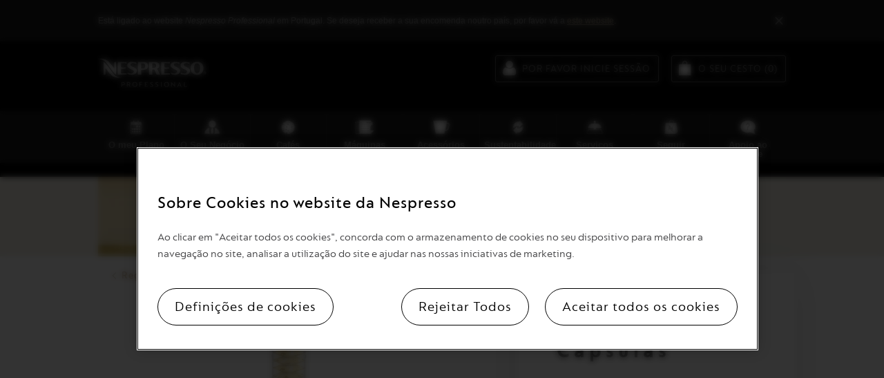

--- FILE ---
content_type: text/html;charset=UTF-8
request_url: https://www.nespresso.com/pro/pt/pt/order/capsules/pro/capsula-caffe-vanilio-tubo
body_size: 45063
content:
<!doctype html>
<html lang="pt">
<head>
    <meta http-equiv="Content-Type" content="text/html; charset=UTF-8">

    <meta name="viewport" content="width=device-width, initial-scale=1.0">

    <meta name="description" content="As cápsulas Nespresso Professional Caffè Vanilio irão cativá-lo com a sua textura sedosa e notas de baunilha. Descubra-os aqui em formato de 30 unidades!">
     <script id="page-builder-data-ProductDetails" type="application/json">{"id":"ProductDetails","version":"latest","created":"","name":"caffè-vanilio-PT","preload":{"n-pdp-header":{"style":"/shared_res/agility/web-components/pdp-header/v1.1/css/pdp-header.css","modern":"/shared_res/agility/web-components/pdp-header/v1.1/index.es.min.js","legacy":"/shared_res/agility/web-components/pdp-header/v1.1/index.legacy.min.js","deps":["n-heading","n-container","n-properties-attributes","n-add-to-cart"]},"n-heading":{"style":"/shared_res/agility/web-components/heading/v1.1/css/heading.css","modern":"/shared_res/agility/web-components/heading/v1.1/index.es.min.js","legacy":"/shared_res/agility/web-components/heading/v1.1/index.legacy.min.js"},"n-container":{"style":"/shared_res/agility/web-components/container/v1.1/css/container.css","modern":"/shared_res/agility/web-components/container/v1.1/index.es.min.js","legacy":"/shared_res/agility/web-components/container/v1.1/index.legacy.min.js"},"n-properties-attributes":{"style":"/shared_res/agility/web-components/properties-attributes/v1.1/css/properties-attributes.css","modern":"/shared_res/agility/web-components/properties-attributes/v1.1/index.es.min.js","legacy":"/shared_res/agility/web-components/properties-attributes/v1.1/index.legacy.min.js"},"n-add-to-cart":{"style":"/shared_res/agility/web-components/add-to-cart/v1.1/css/add-to-cart.css","modern":"/shared_res/agility/web-components/add-to-cart/v1.1/index.es.min.js","legacy":"/shared_res/agility/web-components/add-to-cart/v1.1/index.legacy.min.js"},"n-pdp-description":{"style":"/shared_res/agility/web-components/pdp-description/v1.1/css/pdp-description.css","modern":"/shared_res/agility/web-components/pdp-description/v1.1/index.es.min.js","legacy":"/shared_res/agility/web-components/pdp-description/v1.1/index.legacy.min.js","deps":["n-heading","n-container"]},"nb-recipes":{"style":"/shared_res/agility/next-components/recipes/v1.1/css/recipes.css","modern":"/shared_res/agility/next-components/recipes/v1.1/index.es.min.js","legacy":"/shared_res/agility/next-components/recipes/v1.1/index.legacy.min.js","deps":["nb-foundations","nb-card-recipe","nb-container","nb-modal-recipe","nb-popin","nb-slider","nb-icon","nb-link","nb-video","nb-cta"]},"nb-foundations":{"style":"/shared_res/agility/next-components/foundations/v1.1/css/foundations.css","modern":"/shared_res/agility/next-components/foundations/v1.1/index.es.min.js","legacy":"/shared_res/agility/next-components/foundations/v1.1/index.legacy.min.js"},"nb-card-recipe":{"style":"/shared_res/agility/next-components/card-recipe/v1.1/css/card-recipe.css","modern":"/shared_res/agility/next-components/card-recipe/v1.1/index.es.min.js","legacy":"/shared_res/agility/next-components/card-recipe/v1.1/index.legacy.min.js"},"nb-container":{"style":"/shared_res/agility/next-components/container/v1.1/css/container.css","modern":"/shared_res/agility/next-components/container/v1.1/index.es.min.js","legacy":"/shared_res/agility/next-components/container/v1.1/index.legacy.min.js"},"nb-modal-recipe":{"style":"/shared_res/agility/next-components/modal-recipe/v1.1/css/modal-recipe.css","modern":"/shared_res/agility/next-components/modal-recipe/v1.1/index.es.min.js","legacy":"/shared_res/agility/next-components/modal-recipe/v1.1/index.legacy.min.js"},"nb-popin":{"style":"/shared_res/agility/next-components/popin/v1.1/css/popin.css","modern":"/shared_res/agility/next-components/popin/v1.1/index.es.min.js","legacy":"/shared_res/agility/next-components/popin/v1.1/index.legacy.min.js"},"nb-slider":{"style":"/shared_res/agility/next-components/slider/v1.1/css/slider.css","modern":"/shared_res/agility/next-components/slider/v1.1/index.es.min.js","legacy":"/shared_res/agility/next-components/slider/v1.1/index.legacy.min.js"},"nb-icon":{"style":"/shared_res/agility/next-components/icon/v1.1/css/icon.css","modern":"/shared_res/agility/next-components/icon/v1.1/index.es.min.js","legacy":"/shared_res/agility/next-components/icon/v1.1/index.legacy.min.js"},"nb-link":{"style":"/shared_res/agility/next-components/link/v1.1/css/link.css","modern":"/shared_res/agility/next-components/link/v1.1/index.es.min.js","legacy":"/shared_res/agility/next-components/link/v1.1/index.legacy.min.js"},"nb-video":{"style":"/shared_res/agility/next-components/video/v1.1/css/video.css","modern":"/shared_res/agility/next-components/video/v1.1/index.es.min.js","legacy":"/shared_res/agility/next-components/video/v1.1/index.legacy.min.js"},"nb-cta":{"style":"/shared_res/agility/next-components/cta/v1.1/css/cta.css","modern":"/shared_res/agility/next-components/cta/v1.1/index.es.min.js","legacy":"/shared_res/agility/next-components/cta/v1.1/index.legacy.min.js"}},"options":{"onlyOriginal":false,"onlyVertuo":false,"onlyPro":false,"excludeIE":false,"advanceMode":false,"pdpMode":true,"exportId":"ProductDetails","exportIdVL":"next-v1-vertuo","exportIdOL":"next-v1-original","exportIdPro":"next-v1-pro"},"components":[{"uuid":"n-pdp-header-a6f89e7c-e4e2-ca6a-4437-582c93a1940a","module":"n-pdp-header","tag":"n-pdp-header","folder":"/shared_res/agility/web-components/pdp-header/","version":"1.1.1","minHeight":"700","minHeightMobile":"700","variations":[{"index":0,"properties":{"contrast":"light","background_mobile":"https://www.nespresso.com/shared_res/agility/n-components/b2b-flavoured/background/caffe-vanilio_S.jpg","background_desktop":"https://www.nespresso.com/shared_res/agility/n-components/b2b-flavoured/background/caffe-vanilio_XL.jpg","container_width":"600","heading_logo":"https://www.nespresso.com/shared_res/agility/global/coffees/pro/lettering/caffe-vanilio.svg","heading":"","convert_to_h2":false,"subheading":"UM CAFÉ COM UM RECONFORTANTE SABOR A BAUNILHA E UMA TEXTURA SEDOSA","image":"https://www.nespresso.com/shared_res/agility/n-components/b2b-flavoured/capsule/caffe-vanilio_XL.png","sku":"8842","roastiness_label":"","roastiness":"0","acidity_label":"","acidity":"0","bitterness_label":"","bitterness":"0","body_label":"","body":"0","intensity_description":"","intensity_from":"","intensity_to":""},"personalisation":null}]},{"uuid":"n-pdp-description-f064ff18-fe05-24c5-312b-b04b2ffac362","module":"n-pdp-description","tag":"n-pdp-description","folder":"/shared_res/agility/web-components/pdp-description/","version":"1.1.1","minHeight":"376","minHeightMobile":"456","variations":[{"index":0,"properties":{"campaign_id":"G0218-B2BNewFlavored","campaign_name":"B2B - New Flavored","campaign_creative":"pb_component_pdp_description","campaign_position":"pdp","contrast":"light","container_width":"600","heading_logo":"","heading":"","subheading":"","background_color":"#F5E7C2","info":"<p>A magia acontece no momento em que o sabor aconchegante da baunilha encontra o cereal maltado e as notas torradas deste blend de Arábicas da América do Sul.</p> <p>Subtilmente aromatizado, de sabor adocicado e uma textura delicada e sedosa, o CAFFÈ VANILIO é um café adequado para qualquer estilo.</p> <p>Desfrute-o com leite para saborear as notas a bolo de baunilha e a caramelo que fazem lembrar um affogato.</p>","icon":"https://www.nespresso.com/shared_res/agility/n-components/b2b-flavoured/icon/coffee-note_vanilla.svg","aromaticProfile":"PERFIL AROMÁTICO: VANILLA"},"personalisation":null}]},{"uuid":"nb-recipes-5598f931-bae6-0143-962c-efbd1ea81cdf","module":"nb-recipes","tag":"nb-recipes","folder":"/shared_res/agility/next-components/recipes/","version":"1.1.1","minHeight":"645","minHeightMobile":"741","variations":[{"index":0,"properties":{"copywriting":{"heading":"UMA NOVA PAUSA DELICIOSA ","description":"<p>Os nossos especialistas desenvolveram este blend de Arábicas para alcançar uma perfeita harmonia entre as notas torradas e o sabor a baunilha.</p> <p>Com ou sem leite, curtos ou longos... Mas sempre deliciosos.</p>","recipes":[{"modal":{"header":{"heading":"CAFFÈ VANILIO RED AND BLACK","subtitle":"","metas":{"time":"3 min","difficulty":"Fácil"}},"requirements":{"heading":"O que precisa","ingredients":{"heading":"Ingredientes","items":[{"label":"CAFFÈ VANILIO","proportion":"1 cápsula (40 ml)"},{"label":"Doce de framboesa","proportion":"5 g"},{"label":"Framboesa (opcional, para decoração)","proportion":"1"}]},"materials":{"heading":"Materiais","items":[{"label":"Copo de Receita View","visual":{"src":{"desktop":"https://www.nespresso.com/shared_res/agility/next-components/assets/recipes/material.png"},"alt":"Chávena View Espresso"}}]}},"instructions":{"heading":"","steps":[{"heading":"Num copo de receita View coloque 5g de doce de framboesa.","substeps":[]},{"heading":"Extraia 40ml de Caffè Vanilio sobre o doce.","substeps":[]},{"heading":"Opcional - Decore com uma framboesa fresca ou seca.","substeps":[]}]},"visual":{"src":{"mobile":"https://www.nespresso.com/shared_res/agility/global/recipes/pro/recipes-modal/caffe-vanilio_red-and-black_m.jpg","desktop":"https://www.nespresso.com/shared_res/agility/global/recipes/pro/recipes-modal/caffe-vanilio_red-and-black_d.jpg"},"alt":""},"link":{"label":"","target":""}},"card":{"heading":"CAFFÈ VANILIO RED AND BLACK","time":"3 min","difficulty":"FÁCIL","visual":{"src":{"desktop":"https://www.nespresso.com/shared_res/agility/global/recipes/pro/recipes-block/caffe-vanilio_red-and-black_primary_portrait_d.jpg"},"alt":"Recipe Result"}}},{"modal":{"header":{"heading":"Caffè Vanilio almond crush","subtitle":"","metas":{"time":"6 min","difficulty":"Fácil"}},"requirements":{"heading":"O que precisa","ingredients":{"heading":"Ingredientes","items":[{"label":"CAFFÈ VANILIO","proportion":"1 cápsula"},{"label":"Copo de receita View","proportion":"1"},{"label":"Xarope de Agave","proportion":"10 g"},{"label":"Leite 1,5%","proportion":"240 ml"},{"label":"Amêndoas trituradas","proportion":""}]},"materials":{"heading":"Materiais","items":[{"label":"1 Copo de Receita View","visual":{"src":{"desktop":"https://www.nespresso.com/shared_res/agility/next-components/assets/recipes/material.png"},"alt":"Chávena View Espresso"}}]}},"instructions":{"heading":"COM UMA MÁQUINA NESPRESSO MOMENTO COFFEE & MILK OU COM A AGUILA","steps":[{"heading":"Num copo de receita View coloque 5g de xarope de agave.","substeps":[]},{"heading":"Coloque o copo sob a máquina Momento ou Aguila e insira uma cápsula Caffè Vanilio","substeps":[]},{"heading":"Selecione a receita \"Latte Macchiato\" e pressione o botão \"Iniciar\".","substeps":[]},{"heading":"Em seguida, adicione as amêndoas trituradas por cima da espuma de leite e coloque o Xarope de Agave por cima.","substeps":[]}]},"visual":{"src":{"mobile":"https://www.nespresso.com/shared_res/agility/global/recipes/pro/recipes-modal/caffe-vanilio_almond-crush_m.jpg","desktop":"https://www.nespresso.com/shared_res/agility/global/recipes/pro/recipes-modal/caffe-vanilio_almond-crush_d.jpg"},"alt":"Video"},"link":{"label":"","target":""},"video":{"a11y_play_video":"Ver vídeo","video_id":"","video_mobile":"","display_ui_controls":"1","cc_policy_language":"","video_service":"youtube"}},"card":{"heading":"Caffè Vanilio Almond Crush","time":"6 min","difficulty":"FÁCIL","visual":{"src":{"desktop":"https://www.nespresso.com/shared_res/agility/global/recipes/pro/recipes-block/caffe-vanilio_almond-crush_primary_portrait_d.jpg"},"alt":"Resultado da receita"}}}]},"layout":{"background_color":"highlight_040","padding_top":"pt9","padding_bottom":"pb9","background":{"background_image_alt":"","desktop":""}},"campaign":{"id":"G0218-B2BNewFlavored","name":"pt_no_cof_os_flavoured-coffee-vanillo_cof","creative":"before_recipes","position":"top"},"options":{"a11y_recipe":"Receita","a11y_time":"Tempo de preparo","a11y_difficulty":"Dificuldade","a11y_open_modal":""}},"personalisation":null}],"sectionId":"recipes"}]}</script><script type="text/javascript">
            window.nwc = window.nwc || {};
            window.nwc.projects = window.nwc.projects || [];
            window.nwc.projects.push(JSON.parse(document.getElementById('page-builder-data-ProductDetails').innerHTML));
        </script><script type="text/javascript">(function (p, a, g, e, b, u, i, l, d, r) {p[b] = p[b] || {};if (p[b].loading) {return;} else if (p[b].loaded) {p[b].ready();return;};p[b].loading = 1;p[b].ready = function () {p[b].loading = 0;p[b].loaded = 1;p[b].load();};u = a.createElement(g);i = a.getElementsByTagName(g)[0];u.src = e;u.onload = p[b].ready;i.parentNode.insertBefore(u, i);})(window, document, 'script', '/shared_res/agility/page-builder/assets/js/nwc.min.js', 'nwc')</script><title>Vanilio | Café tubo| Nespresso Professional</title>

    <link rel="canonical" href="https://www.nespresso.com/pro/pt/pt/order/capsules/pro/capsula-caffe-vanilio-tubo"/>
    <link rel="shortcut icon" type="image/x-icon" href="/_ui/img/favicon.ico"/>

    <link rel="preconnect" href="//www.googletagmanager.com">
    <link rel="preconnect" href="//www.google-analytics.com">
    <link rel="dns-prefetch" href="//www.contact.nespresso.com">
    <link rel="dns-prefetch" href="//ad.doubleclick.net">

    <link rel="preload" href="/_ui/fonts/Nespresso_Lucas/Bold/NespressoLucas-Bold.woff2" as="font" type="font/woff2" crossorigin="anonymous">  
    <link rel="preload" href="/_ui/fonts/Nespresso_Lucas/Regular/NespressoLucas-Regular.woff2" as="font" type="font/woff2" crossorigin="anonymous">
    <link rel="preload" as="script" href="/_ui/generated/crema/styles.5c3c813ff50388e1f3c4.js">
<link rel="preload" as="style" href="/_ui/generated/crema/styles.35fc76a53797de6c6467.css">
<link rel="preload" as="script" href="/_ui/generated/crema/glyphs.92b40b3417e3c844d366.js">
<link href="/_ui/generated/crema/styles.35fc76a53797de6c6467.css" rel="stylesheet" media="screen">
<script>
        var P = {
            baseUrl: '/_ui/generated/frontend-polyfills'
        };
    </script>
    <script src="/_ui/generated/frontend-polyfills/polyfill-loader.js?v=041e4165008ee5de3519146a855f0564eaf1f4b4" ></script>
    <link href="/_ui/generated/responsiveLoadedFirst.css?v=041e4165008ee5de3519146a855f0564eaf1f4b4" rel="stylesheet" media="screen" />
    <link
    rel="stylesheet"
    href="/_ui/generated/responsiveComponents.css?v=041e4165008ee5de3519146a855f0564eaf1f4b4"
    media="none"
    onload="if(media!='screen')media='screen'">
<noscript>
    <link rel="stylesheet" href="/_ui/generated/responsiveComponents.css?v=041e4165008ee5de3519146a855f0564eaf1f4b4">
</noscript>
<script>
        

var config = {};
config.capsulesThirdLineQuantities = '';
config.resUrl = '/_ui';

config.buildVersion = '50.41.34';
config.cacheBusting = '041e4165008ee5de3519146a855f0564eaf1f4b4';
config.platform = 'responsive';


config.urls = {
    loginPage: '/pro/pt/pt/secure/login',
    loadCrossSells: '/pro/pt/pt/view/PushCrossSellsBlockController',
    saveEditAddress: '/pro/pt/pt/checkout/saveEditDeliveryAddress',
    saveNewAddress: '/pro/pt/pt/checkout/saveNewDeliveryAddress',
    saveEditBillingAddress: '/pro/pt/pt/checkout/saveEditBillingAddress',
    saveNewBillingAddress: '/pro/pt/pt/checkout/saveNewBillingAddress',
    validateSelectedBillingAddress: '/pro/pt/pt/checkout/validateSelectedBillingAddress',
    validateSelectedDeliveryAddress: '/pro/pt/pt/checkout/validateSelectedDeliveryAddress',
    giftCard: '/pro/pt/pt/giftCard',
    myAccountAddressBook: '/pro/pt/pt/myaccount/addressbook.action',
    resendActivationEmailUrl : '/pro/pt/pt/resendActivationEmail',
    errorPage : '/pro/pt/pt/error/unexpected.jsp',
    homePage : '/pro/pt/pt/',
    checkoutQuotationRequestUrl : '/pro/pt/pt/checkout/quotationRequest'
};

    config.labels = {
        authentication: {
            wrongLoginOrPassword: 'O nome de utilizador e\/ou palavra-passe estão incorretos. Por favor tente novamente.',
            required: 'Campo necessário',
            bruteForce: 'Tentou iniciar sessão {0} vezes. Poderá voltar a tentar em {1}',
            descLogged: 'Já tem sessão iniciada. Agora pode aceder ás suas preferências na sua área de cliente.',
            headingLogged: 'Iniciar sessão',
            headingNotLogged: 'A minha conta',
            ciamTryAgain: 'Ocorreu um erro de comunicação, por favor tente novamente em alguns segundos.',
            ciamError: 'Ocorreu um erro técnico, por favor entre em contacto com o apoio ao cliente.',
            temporarilyLockedOut: 'loginFormBlock.error.lockedAccount'
        },
        addToBagA11yQuantityInCart: 'Tem \u003Cspan class=\"quantity\"\u003E{0}\u003C\/span\u003E de {1} no Cesto de Compras, clique no botão para \u003Cspan class=\"label\"\u003E{2}\u003C\/span\u003E',
        addToBagAddButtonLabel: 'Adicionar ao cesto',
        addToBagAddButtonMaxQuantityReachedLabel: 'Quantidade máxima alcançada',
        addToBagAddButtonProductUnavailableLabel: 'Produto indisponível',
        addToBagTooltipErrorSalesMultipleMessage: 'Múltiplos de encomenda incorretos',
        addToBagTooltipErrorMaxNumberPerOrderMessage: 'Quantidade máxima de encomenda alcançada',
        addToBagUpdateButtonLabel: 'Atualizar cesto',
        close: 'Fechar',
        quantitySelector: {
            description: 'Pode escolher em baixo as quantidades predefinidas ou personalizar quantidades no campo seguinte',
            addQuantityProductToCart: 'Adicionar {0}',
            removeProductFromCart: 'Clique para remover {0} do cesto de compras',
            warningProductLimit: 'Poderá encomendar até {0} cápsulas deste café premium',
            warningProductLimitZero: 'Pode encomendar até {0} cápsulas deste café premium. Atingiu o limite máximo',
            warningProductLimitRemaining: 'Poderá encomendar até {0} cápsulas deste café premium. Ainda pode encomendar {1} cápsulas'
        },
        a11yMainNavigationBar: 'Este link irá abrir numa nova janela',
        a11yMainNavigationSubMenu: {
            open: 'Abrir o sub menu',
            close: 'Fechar o sub menu'
        },
        a11yProductListPager: {
            currentPage: 'Página {0} de {1}',
            activePage: 'Página ativa',
            sliderMinimumDescription: 'Preço mínimo',
            sliderMaximumDescription: 'Preço máximo'
        },
        a11yProductQuantity: {
            update: 'Atualização feita com {0} de {1}',
            remove: 'O produto {0} foi removido do seu Cesto de Compras'
        },
        a11yActivationCode: {
            submitSuccess: 'O seu código promocional foi removido do seu Cesto de Compras. Pode rever a informação aqui.',
            deleteSuccess: 'O seu código promocional foi removido do seu Cesto de Compras. Pode rever a informação aqui.'
        },
        machineRegistration: {
            a11ySearchingForStores: 'Procurar por lojas…',
            a11yNoStoresFound: 'Loja não encontrada. Por favor altere os seus critérios de pesquisa',
            a11yStoresFound: '{0} lojas encontradas.'
        },
        a11yAddressUpdatedMessage: 'Os detalhes da sua morada foram atualizados',
        checkoutBoutiques: {
            a11yBoutiquesFound: '{0} Boutiques encontradas. Para escolher uma Boutique, selecione uma Boutique na listagem e clique no botão Selecionar.',
            a11yNoBoutiquesFound: 'Nenhuma Boutique corresponde aos critérios da sua pesquisa.',
            a11ySearchingForBoutiques: ' A procurar Boutiques',
            a11yBoutiqueSelected: 'A sua boutique foi selecionada'
        },
        a11yProductBrowserBlockFilteredList: '{0} produtos correspondem à sua seleção, mova o cursor nos filtros para aceder à lista.',
        machineCompare: {
            a11yFilterChangeNotify: '{0} máquinas correspondem à sua seleção.'
        },
        a11ySlider: {
            startPlaying: 'Ativar slider',
            pausePlaying: 'Parar',
            triggerPlay: 'Ativou o slider',
            triggerPause: 'Parou o slider'
        },
        a11yRatingScore: 'Classificação {0}',
        passwordStrength: {
            weak: 'Fraca',
            medium: 'Média',
            strong: 'Forte',
            a11yReviewPassword: 'A sua password é {0}. É necessária uma password segura para continuar. Por favor defina novamente a password.',
            containsCapital: 'Conter uma letra maiúscula'
        },
        cart: {
            warning: {
                updated: 'O seu cesto de compras foi atualizado.',
                merged: 'O seu cesto de compras foi atualizado.',
                product: {
                    not: {
                        added: 'Um ou mais produtos não puderam ser adicionados ao seu cesto de compras.'
                    }
                },
                tariff: {
                    changed: 'O seu cesto de compras foi atualizado de acordo com sua tarifa.'
                }
            }
        },
        accountordersblock: {
            myorders: {
                orderdetail: {
                    reorderconfirmation: {
                        message: 'Se continuar, o conteúdo da sua encomenda anterior será adicionado ao seu cesto de compras.'
                    }
                }
            }
        },
        order: {
            reorderProduct: {
                contentMessage: 'Se continuar, o conteúdo da sua encomenda anterior será adicionado ao seu cesto de compras.'
            }
        },
        pickupPoint: {
            close: 'Fechar',
            a11yErrorOccurred: 'Algo correu mal, por favor tente novamente',
            a11yPickUpPointsFound: '{0} pontos de entrega encontrados. Utilize o campo seguinte para obter mais informação. Para escolher um ponto de entrega, selecione-o na lista de resultados e clique no botão selecionar.',
            a11yOnePickUpPointFound: 'Um ponto de entrega encontrado. Utilize o campo seguinte para obter mais informação. Para escolher um ponto de entrega, selecione-o na lista de resultados e clique no botão selecionar.',
            a11yNoPickUpPointsFound: 'Não existem PickUp Points na morada desejada',
            a11yAmbiguousResultsFound: 'Nenhum ponto de entrega encontrado, utilize o campo seguinte para selecionar um local próximo',
            a11ySearchingForPickUpPoints: 'A procurar pontos de entrega',
            a11yPickUpPointSelected: 'O seu ponto de entrega está selecionado, só precisa de o guardar',
        },
        checkout: {
          shipping: {
            yourTime: {
              a11yNoSlotsFound : 'Não existem horários de entrega disponíveis com as suas opções de entrega.',
              a11ySlotsFound : '{0} horários de entrega disponíveis para as suas opções de entrega.',
              a11yNarrowSlotsFound : '{0} horários disponíveis para o dia selecionado com as suas opções de entrega.'
            },
            boutiquePickup: {
              a11yOutOfStockMessage: 'Alguns produtos da sua encomenda não podem ser entregue com o método de entrega selecionado'
            }
          },
        payment: {
            noneOption: 'Nenhum'
          }}
    };

config.einvoiceErrorMessages = {
    'checkout.payment.einvoice.mandatory' : 'Selecione um tipo de fatura válido',
    'checkout.payment.einvoice.incomplete.companydata' : 'Informação da empresa incompleta'
};

    config.defaults = {
        addressType: 'company',
        addressCountry: 'pt'
    };

    
    config.padl = {
        namespace : 'padl-' + 'b2b' + '-' + 'pt'
    };

window[config.padl.namespace] = window[config.padl.namespace] || {dataLayer: {}};


    config.ol = {
        enabled: "" === 'ENABLED',
        getDataModule(name) {
            return (this.enabled && FE_Orchestrator?.core) ? FE_Orchestrator.datalayer[name] : napi.data()[name]();
        },
        getCore(obj) {
           if (this.enabled && FE_Orchestrator?.core) {
               return obj.ol(FE_Orchestrator.core);
           }
           return obj.napi(napi);
        }
    }


var gtmDataObject = [];

        config.genesysConfig = {
            liveChatDeploymentId: '',
            isConversationalWindowEnabled: false,
            isPredictiveEngagementEnabled: false
        };
        
        config.liveChat = {
            isLiveChatAnonymousEnabled: true,
            isLiveChatEmbeddedActivated: false,
            isLiveChatProactiveActivated: false
        };

        P.insertPolyfills();

        

window.adobeExperiencePlatformConfig = {"adobeExperiencePlatformConfig":{"edgeConfigId":"01606250-2f4c-44c9-bc7a-fa303b3ce25f","orgId":"B1F65B5B54F62D0F0A4C98A2@AdobeOrg","adobeSdkVersion":"2.17.0","cartDatasetId":"","adobeCurrentCartConfiguration":{"schemaId":"52a0c5a78dcbf70d341d5a107fc4136748ca951a50b1b068","datasetId":"66c728998935e12aeedcf781","streamingEndpoint":"a9136060acffcb2ab8ab39b5996ec049b0b73b2eaff6974e90dc838282cac44c","sandboxName":"PT"}}};

var padlNamespace = config.padl.namespace,
    padlPromotions;

window[padlNamespace].dataLayer.app = {"app":{"affiliation":"Nespresso Online Store","brand":"Nespresso","currency":"EUR","landscape":"NC2-mosaic","market":"PT","version":"50.41.34","isEnvironmentProd":true}};

window[padlNamespace].dataLayer.page = {"page":{"pageInfo":{"language":"pt","breadcrumbUID":"catalog:coffee::pdp-coffee-capsule-name:","pageName":"Capsules PDP","primaryCategory":"CAPSULE","secondaryCategory":["Espresso","Intense","standing-orders","Tubes"],"segmentBusiness":"B2B","technology":["pro"],"type":"","variant":""}}};

window[padlNamespace].dataLayer.pageInstanceID = {"pageInstanceID":"catalog:coffee::pdp-coffee-capsule-name::NC2-mosaic:true:B2B:PT:pt"};



window[padlNamespace].dataLayer.user = {"isLoggedIn":false};

// Initializing promotions tracking data structure
padlPromotions = {
    promotions: {}
};
</script>

    <script src="https://www.nespresso.com/shared_res/agility/casper/componentProvider/v1/async.main.js"></script>
<script src="https://www.nespresso.com/shared_res/agility/casper/eventHub/v1/main.js"></script><script src="https://www.nespresso.com/shared_res/agility/analytics/gtm-keys-consent/PT-B2B.js"></script><script>
        window.IGLOO = window.IGLOO || {
        "enable_rip": true,
        "enable_flash": false,
        "install_flash": false,
        "loader": {
            "version": "general5",
            "fp_static": false
            }
        };
    </script>
    <script src="/_ui/generated/iovation-sdk.js?v=041e4165008ee5de3519146a855f0564eaf1f4b4" ></script>
    <script src="/_ui/generated/iovation-tools.js?v=041e4165008ee5de3519146a855f0564eaf1f4b4" ></script><script src="/_ui/generated/allHeader.js?v=041e4165008ee5de3519146a855f0564eaf1f4b4" ></script>
    <script>
    napi.staticInit = true;
    napi.initialize(
        'b2b',
        'pt',
        'pt',
        'desktop',
        '/pro'
    );
    </script>

    <script src="/_ui/generated/allHeaderNonBlocking.js?v=041e4165008ee5de3519146a855f0564eaf1f4b4" defer></script>
    
<style>html { display:none }</style>

<script type="text/javascript">
    if (self == top){
        document.documentElement.style.display = 'block';
    }else{
        top.location = self.location;
    }
</script>
<script type="text/javascript">
    (function() {
        var initialState = {"config":{"currentLanguage":"pt","currentMarket":"pt","currentPage":{"accessRequirement":null,"pk":null},"languages":[{"code":"en","name":"English","url":"/pro/pt/en/order/capsules/pro/capsula-caffe-vanilio-tubo"},{"code":"pt","name":"Português","url":"/pro/pt/pt/order/capsules/pro/capsula-caffe-vanilio-tubo"}],"storeCountryCodes":["pt"],"translations":{"global.addtobag.button.remove":"REMOVER DO CESTO","global.orderPlacer.label":"RESPONSÁVEL DE COMPRA","global.addtobag.button.unavailable":"INDISPONÍVEL","global.limitedproduct.remaining":"Tem a possibilidade de encomendar um máximo de {maxPackagingRuleQuantity} cápsulas deste café. Ainda pode encomendar {maxCustomerQuantity} cápsulas","global.addtobag.button.a11y.removeproductfromcart":"Produto removido do seu cesto.","global.addtobag.button.a11y.unavailable":"{productName} está indisponível","global.lightbox.trigger.a11y.toggle":"Abrir Lightbox","global.a11y.spinner.label":"A carregar, por favor aguarde","global.addtobag.button.limitedproduct.unavailable":"INDISPONÍVEL","global.primaryContact.label":"CONTACTO PRIMÁRIO","global.a11y.order.summary.label":"Etiqueta","global.addtobag.button.add":"ADICIONAR AO CESTO","global.a11y.order.summary.amount":"Quantidade","global.addtobag.button.a11y.addproduct.label":"Tem zero {productName} no cesto de compras. Ative para adicionar o produto","global.unexpectederror.page.title":"<strong>Ocorreu um erro.</strong> Pedimos desculpa pelo incómodo.","global.addtobag.button.outofstocklabel":"SEM STOCK","global.addtobag.button.a11y.updateproduct.label":"Tem {quantity} de {productName} no seu cesto. Ativar para atualizar a quantidade do produto no seu cesto","global.a11y.link.target.blank":"Este link irá abrir numa nova janela","global.invoiceReceiver.label":"GESTOR FINANCEIRO","global.unexpectederror.page.phonenumber":"800 785 785 <small>(chamada gratuita)</small>","global.addtobagpromotion.a11y.updatecart":"Promoção adicionada ao seu cesto","global.error.general":"A problem occurred due to a technical issue. Please try to reload the page. <br />You can also call the <b>Nespresso</b> customer service at 0810 981 981.","global.addtobag.button.a11y.removeproduct.label":"Remover {productName} do seu cesto.","global.addtobag.button.a11y.unavailable.label":"{productName} está indisponível","global.addtobag.button.a11y.updateproduct":"Tem {quantity} de {productName} no seu cesto. Ativar para atualizar a quantidade do produto no seu cesto","global.limitedproduct.notavailable":"Tem a possibilidade de encomendar um máximo de {maxPackagingRuleQuantity} cápsulas deste café. Atingiu o limite","global.addtobag.button.a11y.outofstock":"{productName} está sem stock","global.limitedproduct.available":"Tem a possibilidade de encomendar um máximo de {maxPackagingRuleQuantity} unidades deste produto.","global.addtobag.button.update":"ATUALIZAR CESTO","global.deliveryReceiver.label":"DESTINATÁRIO DE ENCOMENDAS","global.contactTechnicalAdministrator.label":"GESTOR DE SERVIÇOS","global.addtobag.button.a11y.addproduct":"Tem zero {productName} no cesto de compras. Ative para adicionar o produto","global.addtobag.button.a11y.outofstock.label":"{productName} está sem stock","global.primary.role.label":"Definir como contacto principal","global.field.requiredError":"Este campo é obrigatório","global.addtobag.button.a11y.REMOVEDproduct.label":"{productName} removido do seu cesto.","global.invoicePayer.label":"RESPONSÁVEL DE PAGAMENTOS","global.order.total":"Total","global.addtobag.button.outofstock":"SEM STOCK","global.contractManager.label":"GESTOR DE CONTRATO"},"loginPage":{"url":"/pro/pt/pt/secure/login","pk":"8827817886768"},"homePage":{"url":"/pro/pt/pt/home"},"marketCurrency":"EUR","storeTechno":{"enabledTechnoIds":["nesclub2.pt.b2b/machineTechno/pro","nesclub2.pt.b2b/machineTechno/original"],"preferredTechnoId":"nesclub2.pt.b2b/machineTechno/pro","multiTechnoEnabled":true},"application":{"recaptchaSiteKey":"6Ldn9KIaAAAAAKl5VQ9hTs65Km4D0wGX0r6b7S7j"},"nc2FeatureVersions":{"ECAPI_CART_ON_RESPONSIVE":"V2","Invalid_Language_Redirection":"DISABLED","AUTHENTICATION_RECOVERY":"NONE","MY_ADDRESSES":"V2","PRODUCTS_LIST":"V2","SIDEBAR":"V2","PERSONAL_INFORMATION":"V2","CONTACT_PREFERENCES":"V2","MY_CONTACTS":"V2","ALERTS":"V2"},"checkoutMode":"EXPRESS","ciamLoginEnabled":true,"isOohNotificationEnabled":true,"isNewEcomExperienceEnabled":false,"commercetoolsCarts":[],"sdkConfigs":[{"domain":{"code":"IDENTITY","type":"SDKDomain"},"enabledOnFlows":[{"code":"PERSONAL_INFORMATION","type":"SDKOnFlowsEnum"}],"extraParameters":[]}]}};
        if (initialState && initialState.config) {
            window.__INITIAL_CONFIG__ = initialState.config;
        }
    })();
</script>
<noscript>
            <iframe src="//www.googletagmanager.com/ns.html?id=GTM-M9RM9H5H"
                    height="0" width="0" style="display:none;visibility:hidden"></iframe>
        </noscript>
        <script>(function(w,d,s,l,i){w[l]=w[l]||[];w[l].push({'gtm.start':
                new Date().getTime(),event:'gtm.js'});var f=d.getElementsByTagName(s)[0],
                j=d.createElement(s),dl=l!='dataLayer'?'&l='+l:'';j.async=true;j.src=
                '//www.googletagmanager.com/gtm.js?id='+i+dl;f.parentNode.insertBefore(j,f);
        })(window,document,'script','gtmDataObject','GTM-M9RM9H5H');</script>
    <style> 
        /* CLS fix Smartbanner */
        html[data-smartbanner-original-margin-top="0"] {
        margin-top: 0 !important;
        }
        html[data-smartbanner-original-margin-top="0"] .smartbanner {
        top: auto;
        bottom: 0;
        z-index: 9999;
        }
        /* CLS fix Header*/
        #header {
        min-height: 50px;
        }
        /* CLS fix Footer*/
        .Footer__bar {
        min-height: 334px;
        }
        .Footer__bottom {
        min-height: 160px;
        }
        @media (min-width: 768px) {
        .Footer__bar {
            min-height: 68px;
        }
        .Footer__bottom {
            min-height: 50px;
        }
        }
        @media (min-width: 996px) { 
            body #header { 
                min-height: initial; 
            }
        }
        .Header__customer {
            width: calc(100% - 160px);
            justify-content: flex-end;
        }
        }
    </style>


<script>(window.BOOMR_mq=window.BOOMR_mq||[]).push(["addVar",{"rua.upush":"false","rua.cpush":"false","rua.upre":"false","rua.cpre":"false","rua.uprl":"false","rua.cprl":"false","rua.cprf":"false","rua.trans":"SJ-587088ef-981f-4c07-a4f9-6c5b5a32f1c9","rua.cook":"false","rua.ims":"false","rua.ufprl":"false","rua.cfprl":"false","rua.isuxp":"false","rua.texp":"norulematch","rua.ceh":"false","rua.ueh":"false","rua.ieh.st":"0"}]);</script>
<script>!function(){function o(n,i){if(n&&i)for(var r in i)i.hasOwnProperty(r)&&(void 0===n[r]?n[r]=i[r]:n[r].constructor===Object&&i[r].constructor===Object?o(n[r],i[r]):n[r]=i[r])}try{var n=decodeURIComponent("%7B%0A%22ResourceTiming%22%3A%20%7B%0A%22clearOnBeacon%22%3Atrue%0A%7D%2C%0A%22RT%22%3A%20%7B%0A%22cookie%22%3A%20%22%22%0A%7D%0A%7D");if(n.length>0&&window.JSON&&"function"==typeof window.JSON.parse){var i=JSON.parse(n);void 0!==window.BOOMR_config?o(window.BOOMR_config,i):window.BOOMR_config=i}}catch(r){window.console&&"function"==typeof window.console.error&&console.error("mPulse: Could not parse configuration",r)}}();</script>
                              <script>!function(e){var n="https://s.go-mpulse.net/boomerang/";if("True"=="True")e.BOOMR_config=e.BOOMR_config||{},e.BOOMR_config.PageParams=e.BOOMR_config.PageParams||{},e.BOOMR_config.PageParams.pci=!0,n="https://s2.go-mpulse.net/boomerang/";if(window.BOOMR_API_key="NT4K9-3WWLD-YXPMD-LDFKE-BYKW2",function(){function e(){if(!o){var e=document.createElement("script");e.id="boomr-scr-as",e.src=window.BOOMR.url,e.async=!0,i.parentNode.appendChild(e),o=!0}}function t(e){o=!0;var n,t,a,r,d=document,O=window;if(window.BOOMR.snippetMethod=e?"if":"i",t=function(e,n){var t=d.createElement("script");t.id=n||"boomr-if-as",t.src=window.BOOMR.url,BOOMR_lstart=(new Date).getTime(),e=e||d.body,e.appendChild(t)},!window.addEventListener&&window.attachEvent&&navigator.userAgent.match(/MSIE [67]\./))return window.BOOMR.snippetMethod="s",void t(i.parentNode,"boomr-async");a=document.createElement("IFRAME"),a.src="about:blank",a.title="",a.role="presentation",a.loading="eager",r=(a.frameElement||a).style,r.width=0,r.height=0,r.border=0,r.display="none",i.parentNode.appendChild(a);try{O=a.contentWindow,d=O.document.open()}catch(_){n=document.domain,a.src="javascript:var d=document.open();d.domain='"+n+"';void(0);",O=a.contentWindow,d=O.document.open()}if(n)d._boomrl=function(){this.domain=n,t()},d.write("<bo"+"dy onload='document._boomrl();'>");else if(O._boomrl=function(){t()},O.addEventListener)O.addEventListener("load",O._boomrl,!1);else if(O.attachEvent)O.attachEvent("onload",O._boomrl);d.close()}function a(e){window.BOOMR_onload=e&&e.timeStamp||(new Date).getTime()}if(!window.BOOMR||!window.BOOMR.version&&!window.BOOMR.snippetExecuted){window.BOOMR=window.BOOMR||{},window.BOOMR.snippetStart=(new Date).getTime(),window.BOOMR.snippetExecuted=!0,window.BOOMR.snippetVersion=12,window.BOOMR.url=n+"NT4K9-3WWLD-YXPMD-LDFKE-BYKW2";var i=document.currentScript||document.getElementsByTagName("script")[0],o=!1,r=document.createElement("link");if(r.relList&&"function"==typeof r.relList.supports&&r.relList.supports("preload")&&"as"in r)window.BOOMR.snippetMethod="p",r.href=window.BOOMR.url,r.rel="preload",r.as="script",r.addEventListener("load",e),r.addEventListener("error",function(){t(!0)}),setTimeout(function(){if(!o)t(!0)},3e3),BOOMR_lstart=(new Date).getTime(),i.parentNode.appendChild(r);else t(!1);if(window.addEventListener)window.addEventListener("load",a,!1);else if(window.attachEvent)window.attachEvent("onload",a)}}(),"".length>0)if(e&&"performance"in e&&e.performance&&"function"==typeof e.performance.setResourceTimingBufferSize)e.performance.setResourceTimingBufferSize();!function(){if(BOOMR=e.BOOMR||{},BOOMR.plugins=BOOMR.plugins||{},!BOOMR.plugins.AK){var n="false"=="true"?1:0,t="",a="aocxgpqxe7kes2iidryq-f-36c3167f7-clientnsv4-s.akamaihd.net",i="false"=="true"?2:1,o={"ak.v":"39","ak.cp":"19131","ak.ai":parseInt("166517",10),"ak.ol":"0","ak.cr":19,"ak.ipv":4,"ak.proto":"h2","ak.rid":"7ba19c09","ak.r":50895,"ak.a2":n,"ak.m":"dscx","ak.n":"essl","ak.bpcip":"3.133.115.0","ak.cport":40794,"ak.gh":"23.33.24.36","ak.quicv":"","ak.tlsv":"tls1.3","ak.0rtt":"","ak.0rtt.ed":"","ak.csrc":"-","ak.acc":"","ak.t":"1762139249","ak.ak":"hOBiQwZUYzCg5VSAfCLimQ==Eg/56KWdEipgyGvy+IxS55x391WUR/tDvz25ORNmWsf5JHvFNb8EhRZqenAGWfQ1oBYjDQH9TnASMiY7YRSN6mrudkxogLDdfxAaHlWM4DCOIjEtmS15CeE9OYcidrIc12bX/z+LvBjgjGd8sM4Qxl0mxlIj3vgTlq82nXGD63MLH9Y1WRTkZq6h1Vi6+htGVPfkCMEwz1TTQi1MmxEFv0M/3X47MlCDc4p4HDjjvpPsVVXZPSHd6GMZbcrhlNHvx8pWL7toG8m6l+bGuTCSmzc9Zh4ptTzo9T5WgDkE8RDCdXYMX1a5leIbFwNBZ4YqzcBw05LuMCHYuqLIG6ombYrbU33uhwU5VNOes30DoIefLTJjTRev7a+KBd5T0fAgz6LAFyM/SqUcewpYFpVpiim0VqBcs90hx6mnN5nCxXM=","ak.pv":"1385","ak.dpoabenc":"","ak.tf":i};if(""!==t)o["ak.ruds"]=t;var r={i:!1,av:function(n){var t="http.initiator";if(n&&(!n[t]||"spa_hard"===n[t]))o["ak.feo"]=void 0!==e.aFeoApplied?1:0,BOOMR.addVar(o)},rv:function(){var e=["ak.bpcip","ak.cport","ak.cr","ak.csrc","ak.gh","ak.ipv","ak.m","ak.n","ak.ol","ak.proto","ak.quicv","ak.tlsv","ak.0rtt","ak.0rtt.ed","ak.r","ak.acc","ak.t","ak.tf"];BOOMR.removeVar(e)}};BOOMR.plugins.AK={akVars:o,akDNSPreFetchDomain:a,init:function(){if(!r.i){var e=BOOMR.subscribe;e("before_beacon",r.av,null,null),e("onbeacon",r.rv,null,null),r.i=!0}return this},is_complete:function(){return!0}}}}()}(window);</script></head>

<body>
<aside id="a11y-main-heading" class="visually-hidden" role="complementary" aria-label="Vanilio | Café tubo| Nespresso Professional" tabindex="-1">Vanilio | Café tubo| Nespresso Professional</aside>
    <span tabindex="-1" id="a11y-message-area" class="visually-hidden display-none"></span>

    <a class="skip-links visually-hidden" href="#a11y-main-area">Ir para o conteúdo</a><div id="headercountrymessage" class="crema-ui-container ">
        </div>
<script>
              window.ui = window.ui || [];
              window.ui.push({"id":"headercountrymessage","module":"HeaderCountryMessage","configuration":{"translations":{"wrongcountrynotification.a11y.title":"Notificação de país","wrongcountrynotification.othercountry.message":"Se deseja receber a sua encomenda noutro país, por favor vá a <a href=\"{correctStoreUrl}\">este website</a>.","wrongcountrynotification.a11y.button.close":"Fechar","wrongcountrynotification.currentmarket.message":"Está ligado ao website <em>Nespresso Professional</em> em Portugal."},"props":{"activated":true},"eCommerceData":null}});
            </script>
        <header id="top" aria-label="main header">
    <span class="visually-hidden">Topo</span>
    <div id="header" class="clearfix">
        <div id="HeaderRespBlock-8804491863824-743023b8-00b4-41ab-8b28-3d883184406a" class="crema-ui-container ">
        </div>
<script>
              window.ui = window.ui || [];
              window.ui.push({"id":"HeaderRespBlock-8804491863824-743023b8-00b4-41ab-8b28-3d883184406a","module":"Header","configuration":{"translations":{"headerrespblock.basketdropdown.credit.amountlabel":"VALOR DO CRÉDITO : {originalCreditFormatted}","headerrespblock.accountdropdown.signin.loginbutton.label":"INICIAR SESSÃO","headerrespblock.personalinformation.crossborder.personalInformationProcessingRules":"Nespresso Personal Information Processing Rules","headerrespblock.ooh.myorders.easyorders.error.message":"Enquanto a sua conta estiver suspensa, não poderá criar ou editar uma Encomenda Automática. Por favor, prossiga para o pagamento da fatura vencida para reativar a sua conta.","headerrespblock.basketdropdown.label":"O seu cesto ({cartItemsQuantity})","headerrespblock.ooh.pendingOrders.text":"Infelizmente, parece que há faturas pendentes de pagamento. Para ver estas faturas, consulte  \"As minhas encomendas\". Para evitar que a sua conta seja suspensa, proceda ao pagamento das faturas.","headerrespblock.personalinformation.crossborder.acceptbutton":"Accept and login","headerrespblock.basketdropdown.credit.remaninglabel":"Crédito remanescente","headerrespblock.basketdropdown.credit.usedLabel":"CRÉDITO ESTIMADO :","headerrespblock.basketdropdown.free.creditLabel":"Crédito gratuito","headerrespblock.basketdropdown.a11y.productTable.description":"preço total {totalPrice} {currency}, {productQuantity} {productName} preço por produto {unitPrice} {currency}","headerrespblock.basketdropdown.total.disclamermessage":"(Sem custos de envio e ofertas especiais personalizadas)","headerrespblock.accountdropdown.register.description":"Ainda não tem uma conta online?","headerrespblock.ooh.mysubscription.error.message":"Enquanto a sua conta estiver suspensa, não poderá criar ou editar uma subscrição. Por favor, prossiga para o pagamento da fatura vencida para reativar a sua conta.","headerrespblock.accountdropdown.signin.inputhint.password":"Palavra-passe","headerrespblock.ooh.myorders.popup.button.contactus":"Contacte-nos","headerrespblock.basketdropdown.total.label":"Total","headerrespblock.accountDetails.cross_border.readless":"Read less","headerrespblock.cart.warning.merged":"O seu cesto foi atualizado.","headerrespblock.basketdropdown.emptyBasket.title":"O seu cesto está vazio","headerrespblock.basketdropdown.error.not.ordering":"You have already placed your one allowed emergency order, and we cannot process this one. Please proceed to the payment for the overdue invoice to reactivate your account.","headerrespblock.ooh.pendingOrders.myOrders.button":"Ir para As Minhas Encomendas","headerrespblock.basketdropdown.credit.paidRemainingLabel":"Pago","headerrespblock.personalinformation.crossborder.declinebutton":"Decline and logout","headerrespblock.basketdropdown.totalOrder.label":"Encomenda total","headerrespblock.cart.warning.tariff.changed":"O seu cesto foi atualizado de acordo com a sua tarifa.","headerrespblock.basketdropdown.emptybasket.reorderlink.label":"Voltar a encomendar","headerrespblock.basketdropdown.title":"Resumo","headerrespblock.ooh.myorders.popup.button.confirm":"Ir para As Minhas Encomendas","headerrespblock.accountdropdown.myaccount.reordertitle":"Quer encomendar novamente?","headerrespblock.ooh.pendingOrders.title":"A sua conta corre o risco de ser suspensa","headerrespblock.basketdropdown.a11y.button.close":"Fechar","headerrespblock.basketdropdown.paid.creditLabel":"Crédito pago","headerrespblock.accountdropdown.signin.a11y.showPwd":"Mostrar palavra-passe","headerrespblock.basketdropdown.error.blocked":"Pode fazer 1 encomenda que deve ser paga com cartão de débito ou crédito.","headerrespblock.accountdropdown.signin.label":"POR FAVOR INICIE SESSÃO","headerrespblock.personalinformation.crossborder.description":"Kindly remind you to review the below text, and only click Accept and Login if you confirm and agree to the consent.","headerrespblock.ooh.myorders.popup.notification.text":"Enquanto a sua conta estiver suspensa, pode fazer uma encomenda de emergência, que deve ser paga com cartão de débito ou crédito no checkout.","headerrespblock.personalinformation.crossborder.generalSalesRules":"General Sales Rules","headerrespblock.basketdropdown.a11y.totalTable.description":"Informação sobre o total do seu cesto e crédito, caso necessário","headerrespblock.basketdropdown.giftsAndDiscounts":"Gifts & Discounts","headerrespblock.basketdropdown.credit.estimatedlabel":"Crédito estimado","headerrespblock.basketdropdown.subtotal.label":"SUBTOTAL :","headerrespblock.cart.warning.updated":"O seu cesto foi atualizado.","headerrespblock.accountdropdown.signin.a11y.hidePwd":"Esconder palavra-passe","headerrespblock.ooh.myorders.popup.title":"A sua conta foi suspensa","headerrespblock.accountdropdown.myaccount.welcomelabel":"BEM-VINDO {firstName} {lastName}","headerrespblock.accountdropdown.myaccount.title":"A Minha Conta","headerrespblock.cart.warning.promotions.not.calculated":"Deverá prosseguir para o Cesto de Compras para consultar os detalhes finais da sua encomenda","headerrespblock.accountdropdown.myaccount.logoutlabel":"Terminar sessão","headerrespblock.basketdropdown.quantityLabel":"O SEU CESTO ({cartTotalQuantity})","headerrespblock.basketdropdown.freePromotionCostLabel":"Grátis","headerrespblock.personalinformation.crossborder.privacynotice":"Agree to the {termsOfUs}, {generalSalesRules}, and {personalInformationProcessingRules}.","headerrespblock.personalinformation.crossborder.title":"Welcome {firstName} {lastName}","headerrespblock.personalinformation.crossborder.consentRequired":"This is a required field.","headerrespblock.personalinformation.crossborder.termsOfUs":"Terms Of Us","headerrespblock.personalinformation.crossborder.consent":"As some of Nespresso products (such as capsules) are produced outside the People's Republic of China, in order to ensure the uniformity of global business strategy and service standards, as well as for your membership points and other purposes.","headerrespblock.ooh.myorders.popup.text":"Infelizmente, parece que falhou um pagamento. Portanto, a sua conta foi suspensa. Para reativá-la, faça o pagamento o mais breve possível. Se já pagou, entre em contacto connosco.","headerrespblock.accountdropdown.signin.remembermelabel":"Lembrar-me","headerrespblock.accountDetails.cross_border.readmore":"Read more","headerrespblock.ooh.pendingOrders.close":"Fechar","headerrespblock.accountdropdown.signin.description":"Introduza os seus dados de cliente","headerrespblock.accountdropdown.signin.inputhint.email":"O seu email","headerrespblock.accountdropdown.signin.title":"Iniciar sessão","headerrespblock.ooh.onlinesubscription.error.message":"Enquanto a sua conta estiver suspensa, não poderá criar uma subscrição. Por favor, prossiga para o pagamento da fatura vencida para reativar a sua conta.","headerrespblock.basketdropdown.credit.freeRemainingLabel":"Gratuito","headerrespblock.ooh.pendingorders.warning.message":"Para evitar que a sua conta seja suspensa, verifique a fatura que está em atraso e prossiga com o pagamento.","headerrespblock.basketdropdown.a11y.title":"Dropdown cesto","headerrespblock.accountdropdown.myaccount.reorderlink.label":"VER A MINHA ENCOMENDA ANTERIOR","headerrespblock.cart.warning.product.not.added":"Um ou mais produtos não puderam ser adicionados ao cesto."},"props":{"meta":{"uid":"HeaderRespBlock-8804491863824-03d7d7d6-675a-4b5b-baf0-1ed57893a448","restrictions":[],"tracking":null},"logoLink":{"meta":{"uid":"respCMSSiteLogoHeaderImageLink-8838208685116-2e77cce6-3b73-4306-9267-1145491de773","restrictions":[],"tracking":null},"link":{"meta":{"uid":"respCMSSiteLogoHeaderLink-9046283212275-b3e49d16-140b-419b-bf97-d8e6e767fd91","restrictions":[],"tracking":{"contentSlot":"no_tracking","creative":"no_tracking","click":{"id":"no_tracking","name":"no_tracking"},"impression":{"id":"no_tracking","name":"no_tracking"}}},"name":"Go to Homepage","url":"/pro/pt/pt/home","target":"SAMEWINDOW","color":null,"javascriptOnClick":null,"lightbox":{"meta":null,"title":null,"content":null,"options":[]}},"media":{"url":"/ecom/medias/sys_master/public/13264573661214/logo-white.svg","altText":"Nespresso Home PT"}},"myAccountSections":[{"meta":{"uid":"respMyAccountSectionOrder-8804493960976-dd148fe3-795b-4766-b06a-47b3657d1cb8","restrictions":[],"tracking":null},"section":"orders","sectionLink":{"meta":{"uid":"respMyAccountOrderLink-9046285211123-b9cdd0e7-9540-4f8f-a7eb-a7bf7bda00b6","restrictions":[],"tracking":{"contentSlot":"no_tracking","creative":"no_tracking","click":{"id":"no_tracking","name":"no_tracking"},"impression":{"id":"no_tracking","name":"no_tracking"}}},"name":"As Minhas Encomendas","url":"/pro/pt/pt/myaccount/orders/list","target":"SAMEWINDOW","color":null,"javascriptOnClick":null,"lightbox":{"meta":null,"title":null,"content":null,"options":[]}},"label":"As Minhas Encomendas","icon":{"url":"/ecom/medias/sys_master/public/13264577069086/order.svg","altText":"Responsive MyAccount My Orders Media"}},{"meta":{"uid":"respMyAccountSectionMyAddress-8804494026512-a75e477b-7ff7-4cb6-afd1-e529b731d971","restrictions":[],"tracking":null},"section":"addresses","sectionLink":{"meta":{"uid":"respMyAccountMyAddressLink-9046285276659-e192ab47-144e-4e04-83e0-1dab90507c71","restrictions":[],"tracking":{"contentSlot":"no_tracking","creative":"no_tracking","click":{"id":"no_tracking","name":"no_tracking"},"impression":{"id":"no_tracking","name":"no_tracking"}}},"name":"As Minhas Moradas","url":"/pro/pt/pt/myaccount/addressbook","target":"SAMEWINDOW","color":null,"javascriptOnClick":null,"lightbox":{"meta":null,"title":null,"content":null,"options":[]}},"label":"As Minhas Moradas","icon":{"url":"/ecom/medias/sys_master/public/13264577134622/adress.svg","altText":"Responsive MyAccount My Addresses Media"}},{"meta":{"uid":"respMyAccountSectionMyPersonalInfo-8804493993744-68aae87a-2fa8-4394-8b57-180251b40be6","restrictions":[],"tracking":null},"section":"personal_info","sectionLink":{"meta":{"uid":"respMyAccountMyPersonalInfoLink-9046285243891-3149abd9-8044-42da-9019-7f651cb1d81e","restrictions":[],"tracking":{"contentSlot":"no_tracking","creative":"no_tracking","click":{"id":"no_tracking","name":"no_tracking"},"impression":{"id":"no_tracking","name":"no_tracking"}}},"name":"As Minhas Informações de Empresa","url":"/pro/pt/pt/myaccount/editPersonalInformations","target":"SAMEWINDOW","color":null,"javascriptOnClick":null,"lightbox":{"meta":null,"title":null,"content":null,"options":[]}},"label":"As Minhas Informações de Empresa","icon":{"url":"/ecom/medias/sys_master/public/13264577200158/personnal.svg","altText":"Responsive MyAccount My Personal Information media"}},{"meta":{"uid":"respMyAccountSectionMyContactPreferences-8804494059280-65560e28-8501-4010-9e43-b8f72b34f5db","restrictions":[],"tracking":null},"section":"contact_preferences","sectionLink":{"meta":{"uid":"respMyAccountMyContactPreferencesLink-9046285374963-f2270f7d-5eac-4f2a-9232-98917b10a329","restrictions":[],"tracking":{"contentSlot":"no_tracking","creative":"no_tracking","click":{"id":"no_tracking","name":"no_tracking"},"impression":{"id":"no_tracking","name":"no_tracking"}}},"name":"As Minhas Preferências de Contacto","url":"/pro/pt/pt/myaccount/showMySubscriptions","target":"SAMEWINDOW","color":null,"javascriptOnClick":null,"lightbox":{"meta":null,"title":null,"content":null,"options":[]}},"label":"As Minhas Preferências de Contacto","icon":{"url":"/ecom/medias/sys_master/public/13264577396766/contact-pref.svg","altText":"Responsive MyAccount My Contact preferences media"}},{"meta":{"uid":"respMyAccountSectionEasyOrder-8805203453712-34c98772-2726-440c-a5f7-ab18f867908e","restrictions":[],"tracking":null},"section":"standing_orders","sectionLink":{"meta":{"uid":"respMyAccountEasyOrderLink-9046965671411-a765064a-3a34-448a-933d-89d3f1cbc224","restrictions":[],"tracking":{"contentSlot":"no_tracking","creative":"no_tracking","click":{"id":"no_tracking","name":"no_tracking"},"impression":{"id":"no_tracking","name":"no_tracking"}}},"name":"As minhas Encomendas Programadas","url":"/pro/pt/pt/myaccount/standing-orders","target":"SAMEWINDOW","color":null,"javascriptOnClick":null,"lightbox":{"meta":null,"title":null,"content":null,"options":[]}},"label":"As Minhas Encomendas Programadas","icon":{"url":"/ecom/medias/sys_master/public/13505339392030/easyorder.svg","altText":"Responsive MyAccount Easy Orders"}},{"meta":{"uid":"respMyAccountSectionExpress-8805925496592-8ce1035b-2aec-4c48-ae92-101014436a80","restrictions":[],"tracking":null},"section":"express_checkout","sectionLink":{"meta":{"uid":"respMyAccountExpressLink-9047653897715-5c9f03a3-cbc1-4544-8c4b-e80d8f39d91d","restrictions":[],"tracking":{"contentSlot":"no_tracking","creative":"no_tracking","click":{"id":"no_tracking","name":"no_tracking"},"impression":{"id":"no_tracking","name":"no_tracking"}}},"name":"Express Checkout","url":"/pro/pt/pt/myaccount/expressCheckoutPreferences","target":"SAMEWINDOW","color":null,"javascriptOnClick":null,"lightbox":{"meta":null,"title":null,"content":null,"options":[]}},"label":"Express Checkout","icon":{"url":"/ecom/medias/sys_master/public/13649431625758/express.svg","altText":"Responsive MyAccount Express checkout media"}},{"meta":{"uid":"respMyAccountSectionContact-8806153660176-59b8216e-c441-49fa-9700-e35a17675c8a","restrictions":[],"tracking":null},"section":"contacts","sectionLink":{"meta":{"uid":"respMyAccountContact-9047883208179-eec3e1ce-a6be-4d59-8bf7-abf21288d4cd","restrictions":[],"tracking":{"contentSlot":"no_tracking","creative":"no_tracking","click":{"id":"no_tracking","name":"no_tracking"},"impression":{"id":"no_tracking","name":"no_tracking"}}},"name":"Os Meus Contactos","url":"/pro/pt/pt/myaccount/myContacts","target":"SAMEWINDOW","color":null,"javascriptOnClick":null,"lightbox":{"meta":null,"title":null,"content":null,"options":[]}},"label":"Os Meus Contactos","icon":{"url":"/ecom/medias/sys_master/public/13714541543454/myContactsIcon.png","altText":"My Contacts Icon"}},{"meta":{"uid":"respMyAccountSectionSubscriptions-8812483421968-6f16926b-72e4-4a5d-9d63-dfa7bff7aaaa","restrictions":[],"tracking":null},"section":"coffee_plans","sectionLink":{"meta":{"uid":"respMyAccountSubscriptions-9054177318387-34abc7c5-fe43-48be-a7dc-1cee13ac752e","restrictions":[],"tracking":{"contentSlot":"no_tracking","creative":"no_tracking","click":{"id":"no_tracking","name":"no_tracking"},"impression":{"id":"no_tracking","name":"no_tracking"}}},"name":"Os Meus Planos","url":"/pro/pt/pt/myaccount/subscriptions-b2b/list","target":"SAMEWINDOW","color":null,"javascriptOnClick":null,"lightbox":{"meta":null,"title":null,"content":null,"options":[]}},"label":"Os Meus Planos","icon":{"url":"/ecom/medias/sys_master/public/15842361999390/subscription.png","altText":"My subscriptions Icon"}}],"myAccountLink":{"meta":{"uid":"respCMSSiteMyAccountLink-9046283277811-da00c57f-403f-4782-bb3f-d952d948e259","restrictions":[],"tracking":{"contentSlot":"no_tracking","creative":"no_tracking","click":{"id":"no_tracking","name":"no_tracking"},"impression":{"id":"no_tracking","name":"no_tracking"}}},"name":"Reorder","url":"/pro/pt/pt/myaccount","target":"SAMEWINDOW","color":null,"javascriptOnClick":null,"lightbox":{"meta":null,"title":null,"content":null,"options":[]}},"shoppingBagLink":{"meta":{"uid":"respCMSSiteShoppingBagLink-9046283343347-7a03aa4d-6e5b-48d3-9db0-05b79116a9a4","restrictions":[],"tracking":{"contentSlot":"no_tracking","creative":"no_tracking","click":{"id":"no_tracking","name":"no_tracking"},"impression":{"id":"no_tracking","name":"no_tracking"}}},"name":"Cesto de Compras","url":"/pro/pt/pt/checkout","target":"SAMEWINDOW","color":null,"javascriptOnClick":null,"lightbox":{"meta":null,"title":null,"content":null,"options":[]}},"registrationLink":{"meta":{"uid":"respCMSSiteRegistrationLink-9046283179507-1d2d25dc-c73f-4e22-9950-bae99ea68894","restrictions":[],"tracking":{"contentSlot":"no_tracking","creative":"no_tracking","click":{"id":"no_tracking","name":"no_tracking"},"impression":{"id":"no_tracking","name":"no_tracking"}}},"name":"INICIAR REGISTO","url":"/pro/pt/pt/registration","target":"SAMEWINDOW","color":null,"javascriptOnClick":null,"lightbox":{"meta":null,"title":null,"content":null,"options":[]}},"checkisterLink":{"meta":{"uid":"respCMSSiteFastRegistrationLink-9046283245043-095d7050-4506-407d-b11a-55ffc4d4a9c2","restrictions":[],"tracking":{"contentSlot":"no_tracking","creative":"no_tracking","click":{"id":"no_tracking","name":"no_tracking"},"impression":{"id":"no_tracking","name":"no_tracking"}}},"name":"Start fast registration","url":"/pro/pt/pt/fastregistration","target":"SAMEWINDOW","color":null,"javascriptOnClick":null,"lightbox":{"meta":null,"title":null,"content":null,"options":[]}},"forgottenPasswordLink":{"meta":{"uid":"respCMSSiteForgotPasswordLink-9046283310579-b242ca4c-5524-4f82-85c1-04ee36590c51","restrictions":[],"tracking":{"contentSlot":"no_tracking","creative":"no_tracking","click":{"id":"no_tracking","name":"no_tracking"},"impression":{"id":"no_tracking","name":"no_tracking"}}},"name":"Esqueceu-se da sua palavra-passe?","url":"/pro/pt/pt/forgot-password","target":"NEWWINDOW","color":null,"javascriptOnClick":null,"lightbox":{"meta":null,"title":null,"content":null,"options":[]}},"startShoppingLink":{"meta":{"uid":"respHeaderStartShoppingLink-9046283802099-4c4311d7-532c-437d-a618-5f8d6181bde2","restrictions":[],"tracking":{"contentSlot":"no_tracking","creative":"no_tracking","click":{"id":"no_tracking","name":"no_tracking"},"impression":{"id":"no_tracking","name":"no_tracking"}}},"name":"Encomendar","url":"/pro/pt/pt/order/capsules/pro/","target":"SAMEWINDOW","color":null,"javascriptOnClick":null,"lightbox":{"meta":null,"title":null,"content":null,"options":[]}},"benefitMessages":[{"meta":{"uid":"pt-b2b-mini-cart-personalization-nov-23-8850800444476-43b69eb2-4979-46d3-8ad3-4c4aeae95313","restrictions":[],"tracking":null},"content":"<div id=\"miniCartMessage\" class=\"miniCartMessage\">\n  <div class=\"wrap\">\n      <div class=\"content\">\n          <div class=\"content-left\">\n              <svg xmlns=\"http://www.w3.org/2000/svg\" viewBox=\"0 0 32 32\" fill=\"currentColor\">\n                  <path\n                      d=\"M25 13c0-2.43-1.37-4-3.5-4h-.17c.1-.47.17-.96.17-1.5C21.5 4.06 19.44 2 16 2s-5.5 2.06-5.5 5.5c0 .54.07 1.03.17 1.5h-.17C8.37 9 7 10.57 7 13v17h3v1h12v-1h3V13ZM16 3c1.6 0 4.24.54 4.48 4h-8.96c.24-3.46 2.87-4 4.48-4Zm4.48 5c-.24 3.46-2.87 4-4.48 4-1.6 0-4.24-.54-4.48-4h8.96ZM17 13v1h-2v-1h2Zm4 13H11v-4h10v4Zm0 4H11v-3h10v3Zm3-1h-2v-8H10v8H8V13c0-.9.24-3 2.5-3h.47A4.57 4.57 0 0 0 14 12.7V15h4v-2.3a4.57 4.57 0 0 0 3.03-2.7h.47c2.26 0 2.5 2.1 2.5 3v16Z\">\n                  </path>\n                  <path\n                      d=\"M16 10.75a.75.75 0 1 0 0-1.5.75.75 0 0 0 0 1.5ZM18.5 6.25a.75.75 0 1 0 0-1.5.75.75 0 0 0 0 1.5ZM16 5.25a.75.75 0 1 0 0-1.5.75.75 0 0 0 0 1.5ZM13.5 6.25a.75.75 0 1 0 0-1.5.75.75 0 0 0 0 1.5Z\">\n                  </path>\n              </svg>\n          </div>\n          <div class=\"content-right\">\n              <p class=\"headline\">MÁQUINA PROFISSIONAL ZENIUS</p>\n              <p class=\"description\">Desempenho profissional,<br>formato compacto</p>\n          </div>\n      </div>\n      <div class=\"callToAction\">\n          <div class=\"button\">\n              <a href=\"https://www.nespresso.com/pro/pt/pt/order/machines/maquina-de-cafe-zenius\">COMPRAR ONLINE</a>\n          </div>\n      </div>\n  </div>\n</div>"}],"orderCapsulesLink":null,"orderMachinesLink":null,"autoCheckRememberMe":true,"hideCustomerHeader":false,"rebateConfig":{"meta":null,"defaultRebateLabels":[{"meta":null,"rebateId":"-1","label":"Desconto","displayLineInSummary":true},{"meta":null,"rebateId":"1","label":"Desconto (Id 1)","displayLineInSummary":true}],"enableDiscountLabel":false},"registrationMode":"STANDARD"},"eCommerceData":null}});
            </script>
        <div id="HeaderNavigationBarRespBlock-8804493076240-42002cab-63e4-4042-a116-90698fbe98a8" class="crema-ui-container ">
        </div>
<script>
              window.ui = window.ui || [];
              window.ui.push({"id":"HeaderNavigationBarRespBlock-8804493076240-42002cab-63e4-4042-a116-90698fbe98a8","module":"HeaderNavigationBar","configuration":{"translations":{"headernavigationbarrespblock.a11y.title":"Menu Principal","headernavigationbarrespblock.a11y.switch.label.close":"Fechar o submenu","headernavigationbarrespblock.a11y.submenu.open":"Abrir o submenu {menuTitle}","headernavigationbarrespblock.a11y.skipLinkTarget":"Está no menu de navegação","headernavigationbarrespblock.a11y.submenu.close":"Fechar o submenu {menuTitle}","headernavigationbarrespblock.a11y.switch.label.open":"Abrir o submenu","headernavigationbarrespblock.a11y.description":"Pode abrir um submenu caso este exista com o botão disponível após o link"},"props":{"meta":{"uid":"HeaderNavigationBarRespBlock-8804493076240-e90808c8-cc23-4708-9a1b-339eedc22114","restrictions":[],"tracking":null},"menuItems":[{"meta":{"uid":"respMenuItemElement-subscription-8805104527120-c5f98c33-79c4-486e-94bd-45cf986472a8","restrictions":[],"tracking":null},"activatingPages":[],"dropdownMenuPanel":null,"iconSprite":{"url":"/ecom/medias/sys_master/public/13443992780830/icon-assinatura.png","altText":null},"link":{"meta":{"uid":"respMenuItemElement-subscription-link-9046866679283-0f392a60-8992-484d-baa4-9e5cfde2d911","restrictions":[],"tracking":{"contentSlot":"no_tracking","creative":"no_tracking","click":{"id":"pt-b2b-menu-subscription","name":"pt-b2b-menu-subscription"},"impression":{"id":"pt-b2b-menu-subscription","name":"pt-b2b-menu-subscription"}}},"name":"Planos Profissionais","url":"/pro/pt/pt/planos-profissionais","target":"SAMEWINDOW","color":null,"javascriptOnClick":null,"lightbox":{"meta":null,"title":null,"content":null,"options":[]}},"title":"O meu Plano","testIdentifier":"menu_subscription"},{"meta":{"uid":"respMenuItemElement-professional-8804492846864-5d248431-e3e2-4d76-b9fc-0defd3a492e0","restrictions":[],"tracking":null},"activatingPages":[],"dropdownMenuPanel":{"meta":{"uid":"respDropDownMenuPanelElement-business-8804492683024-b1ab93e5-29b0-425d-8fe9-55b8941be172","restrictions":[],"tracking":null},"menuPanelItems":[{"meta":{"uid":"respMenuPanelItemElementOffice-8804492060432-b44e455f-b06f-4604-b775-a99b93d531fa","restrictions":[],"tracking":null},"highlightingColor":null,"image":{"url":"/ecom/medias/sys_master/public/30224194568222/menu-item-escritorios.png","altText":"Nespresso para Escritórios"},"link":{"meta":{"uid":"respNavBannerPanelOfficeLink-9046284129779-b7dfbf1a-db57-4547-b574-c60e67aabd8b","restrictions":[],"tracking":{"contentSlot":"no_tracking","creative":"no_tracking","click":{"id":"pt-b2b-menu-business-office","name":"pt-b2b-menu-business-office"},"impression":{"id":"pt-b2b-menu-business-office","name":"pt-b2b-menu-business-office"}}},"name":"Office Link","url":"/pro/pt/pt/cafe-e-maquinas-para-escritorio","target":"SAMEWINDOW","color":null,"javascriptOnClick":null,"lightbox":{"meta":null,"title":null,"content":null,"options":[]}},"renderMode":"MEDIUM","title":"Escritório","mediumLinks":[],"testIdentifier":null},{"meta":{"uid":"respMenuPanelItemElementHotel-8804492093200-f61c417e-a22d-44c1-8d14-25a883c92484","restrictions":[],"tracking":null},"highlightingColor":null,"image":{"url":"/ecom/medias/sys_master/public/30224194633758/menu-item-Hoteis.png","altText":"Nespresso para Hotéis"},"link":{"meta":{"uid":"respNavBannerPanelHotelLink-9046284195315-3b6b5cfe-f780-40e1-87e7-36d837585b5f","restrictions":[],"tracking":{"contentSlot":"no_tracking","creative":"no_tracking","click":{"id":"pt-b2b-menu-business-hotel","name":"pt-b2b-menu-business-hotel"},"impression":{"id":"pt-b2b-menu-business-hotel","name":"pt-b2b-menu-business-hotel"}}},"name":"Hotel Link","url":"/pro/pt/pt/cafe-e-maquinas-para-hoteis","target":"SAMEWINDOW","color":null,"javascriptOnClick":null,"lightbox":{"meta":null,"title":null,"content":null,"options":[]}},"renderMode":"MEDIUM","title":"Hotel","mediumLinks":[],"testIdentifier":null},{"meta":{"uid":"respMenuPanelItemElementCafeRestaurant-8804492125968-b8f09348-9677-47fd-8757-fa75a9b990c8","restrictions":[],"tracking":null},"highlightingColor":null,"image":{"url":"/ecom/medias/sys_master/public/30224194863134/menu-item-restaurantes.png","altText":"Nespresso para Restaurantes e Cafetarias"},"link":{"meta":{"uid":"respNavBannerPanelCafeRestaurantLink-9046284162547-09a219b3-6657-4a6e-a03f-b497dc431e0f","restrictions":[],"tracking":{"contentSlot":"no_tracking","creative":"no_tracking","click":{"id":"pt-b2b-menu-business-restaurant","name":"pt-b2b-menu-business-restaurant"},"impression":{"id":"pt-b2b-menu-business-restaurant","name":"pt-b2b-menu-business-restaurant"}}},"name":"Cafe Restaurant Link","url":"/pro/pt/pt/cafe-e-maquinas-para-restaurantes","target":"SAMEWINDOW","color":null,"javascriptOnClick":null,"lightbox":{"meta":null,"title":null,"content":null,"options":[]}},"renderMode":"MEDIUM","title":"Restaurante e Cafetaria","mediumLinks":[],"testIdentifier":null}],"pushBanners":[{"meta":{"uid":"PushBanner-Awareness-Campaign-B2B-Feb-2022-8810610206480-d745d728-8ee1-43e3-91d0-34616815fba4","restrictions":[],"tracking":{"contentSlot":"no_tracking","creative":"no_tracking","click":{"id":"Awareness-Campaign-B2B-Feb-2022-imp","name":"Awareness-Campaign-B2B-Feb-2022-imp"},"impression":{"id":"Awareness-Campaign-B2B-Feb-2022-imp","name":"Awareness-Campaign-B2B-Feb-2022-imp"}}},"media":{"url":"/ecom/medias/sys_master/public/15170264137758/BannerChoicesPT.jpg","altText":null},"linkElement":{"meta":{"uid":"pushbanner-awareness-campaign-b2b-link-9052306691571-6d6691e2-18bf-48e4-ae03-17ed11295d9f","restrictions":[],"tracking":{"contentSlot":"no_tracking","creative":"no_tracking","click":{"id":"awareness-campaign-b2b-link-click","name":"awareness-campaign-b2b-link-click"},"impression":{"id":"awareness-campaign-b2b-link-click","name":"awareness-campaign-b2b-link-click"}}},"name":null,"url":"/pro/pt/pt/cafe-e-maquinas-para-escritorio","target":"SAMEWINDOW","color":null,"javascriptOnClick":null,"lightbox":{"meta":null,"title":null,"content":null,"options":[]}},"lightbox":{"linkLabel":null,"title":null,"content":null,"displayLightboxInformation":false},"backgroundColor":null}],"renderMode":"THREECOLUMNS"},"iconSprite":{"url":"/ecom/medias/sys_master/public/13264574185502/business.png","altText":null},"link":{"meta":{"uid":"respHeaderNavBusinessLink-9046283933171-d9dd12d6-1eee-47e4-ab9b-54c83d11cfd3","restrictions":[],"tracking":{"contentSlot":"no_tracking","creative":"no_tracking","click":{"id":"pt-b2b-menu-business","name":"pt-b2b-menu-business"},"impression":{"id":"pt-b2b-menu-business","name":"pt-b2b-menu-business"}}},"name":"Your Business","url":"/pro/pt/pt/nespresso-empresas","target":"SAMEWINDOW","color":null,"javascriptOnClick":null,"lightbox":{"meta":null,"title":null,"content":null,"options":[]}},"title":"O Seu Negócio","testIdentifier":null},{"meta":{"uid":"respMenuItemElement-coffee-8804492879632-4e10e05e-4976-4bcc-aa60-ff3c253f774a","restrictions":[],"tracking":null},"activatingPages":[],"dropdownMenuPanel":{"meta":{"uid":"respDropDownMenuPanelElement-coffee-8804492715792-d4a221e1-0fc2-49f8-b94f-ae5f026dc7e5","restrictions":[],"tracking":null},"menuPanelItems":[{"meta":{"uid":"respMenuPanelItemElementCoffeeSelection-8804492158736-1fc12160-e020-41df-bd93-c9adc6dfce03","restrictions":[],"tracking":null},"highlightingColor":null,"image":{"url":"/ecom/medias/sys_master/public/29582376763422/coffees-range.png","altText":"Gama de cafés"},"link":{"meta":{"uid":"respNavBannerPanelCoffeeSelectionLink-9046284260851-e87d9d10-e5a5-4e17-8769-3a756eac9a9c","restrictions":[],"tracking":{"contentSlot":"no_tracking","creative":"no_tracking","click":{"id":"pt-b2b-menu-coffeePLP","name":"pt-b2b-menu-coffeePLP"},"impression":{"id":"pt-b2b-menu-coffeePLP","name":"pt-b2b-menu-coffeePLP"}}},"name":"Coffee Selection Link","url":"/pro/pt/pt/order/capsules/pro","target":"SAMEWINDOW","color":null,"javascriptOnClick":null,"lightbox":{"meta":null,"title":null,"content":null,"options":[]}},"renderMode":"MEDIUM","title":"Gama de cafés","mediumLinks":[],"testIdentifier":null},{"meta":{"uid":"respMenuPanelItemElementCoffeeExpertize-8804492191504-d952623e-467c-4219-adbd-7f9c80fd3bf8","restrictions":[],"tracking":null},"highlightingColor":null,"image":{"url":"/ecom/medias/sys_master/public/29582375747614/coffee-expertise.png","altText":"Expertise em Café"},"link":{"meta":{"uid":"respNavBannerPanelCoffeeExpertizeLink-9046284293619-6347213b-98e1-46ff-9cbe-dc8b129cc994","restrictions":[],"tracking":{"contentSlot":"no_tracking","creative":"no_tracking","click":{"id":"pt-b2b-menu-coffeeexpertise","name":"pt-b2b-menu-coffeeexpertise"},"impression":{"id":"pt-b2b-menu-coffeeexpertise","name":"pt-b2b-menu-coffeeexpertise"}}},"name":"Coffee Expertize Link","url":"/pro/pt/pt/expertise-em-cafe","target":"SAMEWINDOW","color":null,"javascriptOnClick":null,"lightbox":{"meta":null,"title":null,"content":null,"options":[]}},"renderMode":"MEDIUM","title":"Expertise em Café","mediumLinks":[],"testIdentifier":null},{"meta":{"uid":"respMenuPanelItemElementCoffeeRecipes-8804492224272-b6382b79-bf5d-4a33-97b4-cf0a76dac27e","restrictions":[],"tracking":null},"highlightingColor":null,"image":{"url":"/ecom/medias/sys_master/public/29582375976990/recipes.png","altText":"Receitas com café"},"link":{"meta":{"uid":"respNavBannerPanelCoffeeRecipesLink-9046284359155-28a8753e-c0c1-4957-8a83-b357881946ab","restrictions":[],"tracking":{"contentSlot":"no_tracking","creative":"no_tracking","click":{"id":"pt-b2b-menu-recipes","name":"pt-b2b-menu-recipes"},"impression":{"id":"pt-b2b-menu-recipes","name":"pt-b2b-menu-recipes"}}},"name":"Coffee Recipes Link","url":"https://www.nespresso.com/recipes/pt/pt","target":"SAMEWINDOW","color":null,"javascriptOnClick":null,"lightbox":{"meta":null,"title":null,"content":null,"options":[]}},"renderMode":"MEDIUM","title":"Receitas com Café","mediumLinks":[],"testIdentifier":null}],"pushBanners":[{"meta":{"uid":"pt-b2b-festive-magic-menu-coffee-out-2025-8820965615376-233eaa42-b56a-4261-86ed-bcf4fa8651be","restrictions":[],"tracking":{"contentSlot":"responsive_menu_pushbanner_coffee","creative":"ImageAndTextAd_Generic_LCL_DNP_____local-festive-2025-collection","click":{"id":"PT_2025-Oct_B2B_INT_G0006-Festive_One-shot_BRA_CB_No_","name":"NP__PRO__NP_______LA_"},"impression":{"id":"PT_2025-Oct_B2B_INT_G0006-Festive_One-shot_BRA_CB_No_","name":"NP__PRO__NP_______LA_"}}},"media":{"url":"/ecom/medias/sys_master/public/46506406248478/NES-Menu-Coffee-952x912px-FESTIVE-2025.jpg","altText":"Receita Minted Coffee Mule"},"linkElement":{"meta":{"uid":"pt-b2b-festive-magic-menu-coffee-out2025-link-9062596695539-e00bcbc6-a6cd-41bd-89e6-f15a5566ebce","restrictions":[],"tracking":{"contentSlot":"responsive_menu_pushbanner_coffee","creative":"ImageAndTextAd_Generic_LCL_DNP_____local-festive-2025-collection","click":{"id":"PT_2025-Oct_B2B_INT_G0006-Festive_One-shot_BRA_CB_No_","name":"NP__PRO__NP_______LA_"},"impression":{"id":"PT_2025-Oct_B2B_INT_G0006-Festive_One-shot_BRA_CB_No_","name":"NP__PRO__NP_______LA_"}}},"name":null,"url":"https://www.nespresso.com/pro/pt/pt/order/capsules/pro/caixa-capsulas-cafe-indonesia-fairtrade","target":"SAMEWINDOW","color":null,"javascriptOnClick":null,"lightbox":{"meta":null,"title":null,"content":null,"options":[]}},"lightbox":{"linkLabel":null,"title":null,"content":null,"displayLightboxInformation":false},"backgroundColor":null},{"meta":{"uid":"pt-b2b-pushbanner-cafe-joyeux-mar-24-8817360152336-4cf96756-ef8a-4916-8775-2761ecc9d5b5","restrictions":[],"tracking":{"contentSlot":"responsive_menu_pushbanner_coffee","creative":"G0212-B2BOtherglobalcampaign","click":{"id":"pt_yes_cof_os_pushbanner-coffee-menu-cafe-joyeux_cof","name":"G0212-B2BOtherglobalcampaign"},"impression":{"id":"pt_yes_cof_os_pushbanner-coffee-menu-cafe-joyeux_cof","name":"G0212-B2BOtherglobalcampaign"}}},"media":{"url":"/ecom/medias/sys_master/public/30918370230302/Nespresso-Banner-952x912-PT.jpg","altText":"Café Joyeux"},"linkElement":{"meta":{"uid":"pt-b2b-pushbanner-cafe-joyeux-mar-24-link-9058991035891-265bb022-6f22-47e7-850c-ab89a9e56802","restrictions":[],"tracking":{"contentSlot":"responsive_menu_pushbanner_coffee","creative":"G0212-B2BOtherglobalcampaign","click":{"id":"pt_yes_cof_os_pushbanner-coffee-menu-cafe-joyeux-link_cof","name":"G0212-B2BOtherglobalcampaign"},"impression":{"id":"pt_yes_cof_os_pushbanner-coffee-menu-cafe-joyeux-link_cof","name":"G0212-B2BOtherglobalcampaign"}}},"name":"Café Joyeux","url":"https://www.nespresso.com/pro/pt/pt/order/capsules/caixa-capsulas-cafe-joyeux","target":"SAMEWINDOW","color":null,"javascriptOnClick":null,"lightbox":{"meta":null,"title":null,"content":null,"options":[]}},"lightbox":{"linkLabel":null,"title":null,"content":null,"displayLightboxInformation":false},"backgroundColor":null},{"meta":{"uid":"pt-b2b-congo-organic-fev-24-8817195919120-08a964d9-4518-4931-9ce0-2624e4d7084e","restrictions":[],"tracking":{"contentSlot":"responsive_menu_pushbanner_coffee","creative":"pt_no_cof_os_congo-organic-pushbanner_cof","click":{"id":"pt_no_cof_os_congo-organic-pushbanner_cof","name":"B2B - Gama Origins"},"impression":{"id":"pt_no_cof_os_congo-organic-pushbanner_cof","name":"B2B - Gama Origins"}}},"media":{"url":"/ecom/medias/sys_master/public/30604373983262/mega-dropdown-menu-banner-congo-organic-PT.jpg","altText":"capsula de café reviving origins congo organic"},"linkElement":{"meta":{"uid":"pt-b2b-congo-organic-fev-24-link-9058827294195-6d9375a3-4bd0-415e-ba97-4990a09c31bb","restrictions":[],"tracking":{"contentSlot":"responsive_menu_pushbanner_coffee","creative":"pt_no_cof_os_congo-organic-pushbanner-link_cof","click":{"id":"pt_no_cof_os_congo-organic-pushbanner-link_cof","name":"B2B - Gama Origins"},"impression":{"id":"pt_no_cof_os_congo-organic-pushbanner-link_cof","name":"B2B - Gama Origins"}}},"name":"Reviving Origins Congo Organic","url":"https://www.nespresso.com/pro/pt/pt/order/capsules/caixa-capsula-cafe-congo-organic/","target":"SAMEWINDOW","color":null,"javascriptOnClick":null,"lightbox":{"meta":null,"title":null,"content":null,"options":[]}},"lightbox":{"linkLabel":null,"title":null,"content":null,"displayLightboxInformation":false},"backgroundColor":null}],"renderMode":"THREECOLUMNS"},"iconSprite":{"url":"/ecom/medias/sys_master/public/13375505793054/coffee-capsule.png","altText":null},"link":{"meta":{"uid":"respHeaderNavCoffeeLink-9046283900403-27a74c2e-902c-4478-8a39-c5e4c7682401","restrictions":[],"tracking":{"contentSlot":"no_tracking","creative":"no_tracking","click":{"id":"pt-b2b-menu-coffee","name":"pt-b2b-menu-coffee"},"impression":{"id":"pt-b2b-menu-coffee","name":"pt-b2b-menu-coffee"}}},"name":"Cafés","url":"/pro/pt/pt/order/capsules/pro","target":"SAMEWINDOW","color":null,"javascriptOnClick":null,"lightbox":{"meta":null,"title":null,"content":null,"options":[]}},"title":"Cafés","testIdentifier":"menu_coffee"},{"meta":{"uid":"respMenuItemElement-machines-8804492912400-87eafd02-c626-4895-9afe-26e087e723cd","restrictions":[],"tracking":null},"activatingPages":[],"dropdownMenuPanel":{"meta":{"uid":"respDropDownMenuPanelElement-machine-8804492748560-1786afd3-3e58-4a3f-bc51-a1e13c5eeebf","restrictions":[],"tracking":null},"menuPanelItems":[{"meta":{"uid":"respMenuPanelItemElementMachinesDiscoverRange-8804492257040-3ba5ca3e-4b3b-47ef-8a52-437b4767c0aa","restrictions":[],"tracking":null},"highlightingColor":null,"image":{"url":"/ecom/medias/sys_master/public/29582028636190/menu-item-machines-range.png","altText":"Gama de máquinas"},"link":{"meta":{"uid":"respNavBannerPanelMachinesDiscoverRangeLink-9046284391923-be0fb910-2adc-4b14-be90-a43f531825fd","restrictions":[],"tracking":{"contentSlot":"no_tracking","creative":"no_tracking","click":{"id":"pt-b2b-menu-machinePLP","name":"pt-b2b-menu-machinePLP"},"impression":{"id":"pt-b2b-menu-machinePLP","name":"pt-b2b-menu-machinePLP"}}},"name":"Machines Discover Range Link","url":"/pro/pt/pt/order/machines/pro","target":"SAMEWINDOW","color":null,"javascriptOnClick":null,"lightbox":{"meta":null,"title":null,"content":null,"options":[]}},"renderMode":"MEDIUM","title":"Gama de Máquinas","mediumLinks":[],"testIdentifier":null},{"meta":{"uid":"pt-respMenuPanelItemElementMachinesPaymentSolution-part2-oct-2021-8809693194000-2f6dca0a-c77f-4ece-9452-a54ed11fc6ec","restrictions":[],"tracking":null},"highlightingColor":null,"image":{"url":"/ecom/medias/sys_master/public/29582028800030/menu-item-payment-solutions.png","altText":"Soluções de pagamento"},"link":{"meta":{"uid":"pt-respMenuPanelItemElementMachinesPaymentSolution-part2-oct-2021-link-9051389711859-ccd4bb6b-08c1-4ce7-b051-16e82d3f7a70","restrictions":[],"tracking":{"contentSlot":"responsive_menu_pushbanner","creative":"responsive_menu_pushbanner","click":{"id":"PT-respMenuPanelItemElementMachinesPaymentSolution-part2-oct-2021-link","name":"NespICTN"},"impression":{"id":"PT-respMenuPanelItemElementMachinesPaymentSolution-part2-oct-2021-link","name":"NespICTN"}}},"name":null,"url":"https://www.nespresso.com/pro/pt/pt/maquina-de-cafe-momento-all-in-one","target":"SAMEWINDOW","color":null,"javascriptOnClick":null,"lightbox":{"meta":null,"title":null,"content":null,"options":[]}},"renderMode":"MEDIUM","title":"Máquina de café com sistema de pagamento","mediumLinks":[],"testIdentifier":"submenu_original_machines"},{"meta":{"uid":"respMenuPanelItemElementMachinesVideoAssistant-8804492355344-66154aec-b36d-4ea6-b7a5-a77ac518fade","restrictions":[],"tracking":null},"highlightingColor":null,"image":{"url":"/ecom/medias/sys_master/public/29582029258782/menu-item-technical-assistance.png","altText":"Assistência técnica"},"link":{"meta":{"uid":"respNavBannerPanelMachinesVideoAssistantLink-9046284457459-2eeab0b7-febd-4625-9695-9c43a54b004c","restrictions":[],"tracking":{"contentSlot":"no_tracking","creative":"no_tracking","click":{"id":"pt-b2b-menu-machines-machineassistance","name":"pt-b2b-menu-machines-machineassistance"},"impression":{"id":"pt-b2b-menu-machines-machineassistance","name":"pt-b2b-menu-machines-machineassistance"}}},"name":"Machines Video Assistant Link","url":"/pro/pt/pt/assistencia-tecnica","target":"SAMEWINDOW","color":null,"javascriptOnClick":null,"lightbox":{"meta":null,"title":null,"content":null,"options":[]}},"renderMode":"MEDIUM","title":"Assistência Técnica","mediumLinks":[],"testIdentifier":null}],"pushBanners":[{"meta":{"uid":"pt-b2b-subscription-online-set-25-8820735649552-175ca4e8-8261-4fae-9ffa-e3df350510b3","restrictions":[],"tracking":{"contentSlot":"web_menu_pushbanner_machine","creative":"ImageAndTextAd_Generic_LCL_DNP_____","click":{"id":"INP__PRO_PR_NP__prospects_Prospecting____AC_","name":"PT_2025-Sep_B2B_INT_G0209-B2BB2Bsubscription_Recurrent_SUB_MAC_No_"},"impression":{"id":"INP__PRO_PR_NP__prospects_Prospecting____AC_","name":"PT_2025-Sep_B2B_INT_G0209-B2BB2Bsubscription_Recurrent_SUB_MAC_No_"}}},"media":{"url":"/ecom/medias/sys_master/public/46040590680094/menu-push-banner-subscription.p.jpg","altText":"machine momento"},"linkElement":{"meta":{"uid":"pt-b2b-subscription-online-set-25-link-9062367221235-c9e3c48b-bbe4-49e6-8d41-06a7315de29b","restrictions":[],"tracking":{"contentSlot":"web_menu_pushbanner_machine","creative":"ImageAndTextAd_Generic_LCL_DNP_____","click":{"id":"INP__PRO_PR_NP__prospects-link_Prospecting____AC_","name":"PT_2025-Sep_B2B_INT_G0209-B2BB2Bsubscription_Recurrent_SUB_MAC_No_"},"impression":{"id":"INP__PRO_PR_NP__prospects-link_Prospecting____AC_","name":"PT_2025-Sep_B2B_INT_G0209-B2BB2Bsubscription_Recurrent_SUB_MAC_No_"}}},"name":null,"url":"https://www.nespresso.com/pro/pt/pt/planos-profissionais","target":"SAMEWINDOW","color":null,"javascriptOnClick":null,"lightbox":{"meta":null,"title":null,"content":null,"options":[]}},"lightbox":{"linkLabel":null,"title":null,"content":null,"displayLightboxInformation":false},"backgroundColor":null}],"renderMode":"THREECOLUMNS"},"iconSprite":{"url":"/ecom/medias/sys_master/public/13264574316574/machine.png","altText":null},"link":{"meta":{"uid":"respHeaderNavMachinesLink-9046283998707-0d8c9dab-b674-4d5e-a427-2e4eea64c64a","restrictions":[],"tracking":{"contentSlot":"no_tracking","creative":"no_tracking","click":{"id":"pt-b2b-menu-machines","name":"pt-b2b-menu-machines"},"impression":{"id":"pt-b2b-menu-machines","name":"pt-b2b-menu-machines"}}},"name":"Machines","url":"/pro/pt/pt/order/machines/pro","target":"SAMEWINDOW","color":null,"javascriptOnClick":null,"lightbox":{"meta":null,"title":null,"content":null,"options":[]}},"title":"Máquinas","testIdentifier":"menu_machine"},{"meta":{"uid":"respMenuItemElement-accessories-8804492945168-c2470e05-a1c9-4bbc-925c-7289ecb0c18a","restrictions":[],"tracking":null},"activatingPages":[],"dropdownMenuPanel":{"meta":{"uid":"respDropDownMenuPanelElement-accessory-8804492781328-585507d4-8005-47d2-bd55-12437e5b8bd1","restrictions":[],"tracking":null},"menuPanelItems":[{"meta":{"uid":"respMenuPanelItemElementAccessoriesCoffeeTasting-8804492388112-68f3077a-0aaa-47b3-8f48-f0be00b368e5","restrictions":[],"tracking":null},"highlightingColor":null,"image":{"url":"/ecom/medias/sys_master/public/29581686374430/menu-item-gama-completa.png","altText":"Accessories Range"},"link":{"meta":{"uid":"respNavBannerPanelAccessoriesCoffeeTastingLink-9046284522995-dc692359-b394-47b6-90f6-bdf6cb8cb1f0","restrictions":[],"tracking":{"contentSlot":"no_tracking","creative":"no_tracking","click":{"id":"pt_no_acs_ao_accessories-range_acs","name":"Menu"},"impression":{"id":"pt_no_acs_ao_accessories-range_acs","name":"Menu"}}},"name":"Accessories Coffee Tasting Link","url":"/pro/pt/pt/order/accessories/pro","target":"SAMEWINDOW","color":null,"javascriptOnClick":null,"lightbox":{"meta":null,"title":null,"content":null,"options":[]}},"renderMode":"SMALL","title":"Descubra a gama completa","mediumLinks":[],"testIdentifier":"submenu_accessories"},{"meta":{"uid":"respMenuPanelItemElementAccessoriesCookiesChocolates-8804492420880-f90ccbcf-1724-4470-90dd-3fc176c1537d","restrictions":[],"tracking":null},"highlightingColor":null,"image":{"url":"/ecom/medias/sys_master/public/29581688537118/menu-item-chocolates.png","altText":"Biscoitos e chocolates"},"link":{"meta":{"uid":"respNavBannerPanelAccessoriesBitesLink-9046284588531-8171c2d7-f993-4c75-84ec-dcc7403e7e9f","restrictions":[],"tracking":{"contentSlot":"no_tracking","creative":"no_tracking","click":{"id":"pt_no_acs_ao_cookies-chocolates_acs","name":"Menu"},"impression":{"id":"pt_no_acs_ao_cookies-chocolates_acs","name":"Menu"}}},"name":"Accessories Bites Link","url":"/pro/pt/pt/order/accessories/pro#nesclub2.pt.b2b/cat/accessory-collection-foodAndBites-b2b","target":"SAMEWINDOW","color":null,"javascriptOnClick":null,"lightbox":{"meta":null,"title":null,"content":null,"options":[]}},"renderMode":"SMALL","title":"Biscoitos e chocolates","mediumLinks":[],"testIdentifier":"submenu_accessories"},{"meta":{"uid":"respMenuPanelItemElementAccessoriesCupsGlassessSpoons-8816672319248-8856513c-7eba-4635-8359-52a56ee966eb","restrictions":[],"tracking":null},"highlightingColor":null,"image":{"url":"/ecom/medias/sys_master/public/29581696598046/menu-item-chavenas-copos-colheres.png","altText":"Cups, glasses, and spoons."},"link":{"meta":{"uid":"pt_no_acs_ao_cups-glasses-spoons-link_acs-9058303366643-19550ba0-69a7-43ef-a737-b6733514ed1c","restrictions":[],"tracking":{"contentSlot":"no_tracking","creative":"no_tracking","click":{"id":"pt_no_acs_ao_cups-glasses-spoons_acs","name":"Menu"},"impression":{"id":"pt_no_acs_ao_cups-glasses-spoons_acs","name":"Menu"}}},"name":"Chávenas, copos e colheres","url":"/pro/pt/pt/order/accessories/pro#nesclub2.pt.b2b/cat/accessory-collection-professional","target":"SAMEWINDOW","color":null,"javascriptOnClick":null,"lightbox":{"meta":null,"title":null,"content":null,"options":[]}},"renderMode":"SMALL","title":"Chávenas, copos e colheres","mediumLinks":[],"testIdentifier":"submenu_accessories"},{"meta":{"uid":"respMenuPanelItemElementAccessoriesAeroccinos-8816672352016-fb480ad0-5d37-491b-bed3-5948c051df38","restrictions":[],"tracking":null},"highlightingColor":null,"image":{"url":"/ecom/medias/sys_master/public/29581698236446/menu-item-aeroccinos.png","altText":"Aeroccinos"},"link":{"meta":{"uid":"pt_no_acs_ao_aeroccinos_acs-9058303399411-33c99110-88a5-48d0-8be4-c52a3c46337f","restrictions":[],"tracking":{"contentSlot":"no_tracking","creative":"no_tracking","click":{"id":"pt_no_acs_ao_aeroccinos_acs","name":"Menu"},"impression":{"id":"pt_no_acs_ao_aeroccinos_acs","name":"Menu"}}},"name":"Aeroccinos","url":"/pro/pt/pt/order/accessories/pro#nesclub2.pt.b2b/cat/accessory-collection-aeroccinos-b2b","target":"SAMEWINDOW","color":null,"javascriptOnClick":null,"lightbox":{"meta":null,"title":null,"content":null,"options":[]}},"renderMode":"SMALL","title":"Aeroccinos","mediumLinks":[],"testIdentifier":"submenu_accessories"},{"meta":{"uid":"respMenuPanelItemElementAccessoriesDispenser-8804492453648-557b018b-0130-4d3c-a0df-778aa46c0f03","restrictions":[],"tracking":null},"highlightingColor":null,"image":{"url":"/ecom/medias/sys_master/public/29581692076062/menu-item-dispensadores.png","altText":"Dispensador de cápsulas"},"link":{"meta":{"uid":"respNavBannerPanelAccessoriesDispenserLink-9046284654067-eb24c12e-7da0-4b8d-ad00-b946ffc8cd24","restrictions":[],"tracking":{"contentSlot":"no_tracking","creative":"no_tracking","click":{"id":"pt_no_acs_ao_dispensers_acs","name":"Menu"},"impression":{"id":"pt_no_acs_ao_dispensers_acs","name":"Menu"}}},"name":"Accessories Dispenser Link","url":"/pro/pt/pt/order/accessories/pro#nesclub2.pt.b2b/cat/accessory-collection-capsules-dispensers-b2b","target":"SAMEWINDOW","color":null,"javascriptOnClick":null,"lightbox":{"meta":null,"title":null,"content":null,"options":[]}},"renderMode":"SMALL","title":"Dispensador de Cápsulas","mediumLinks":[],"testIdentifier":"submenu_accessories"}],"pushBanners":[{"meta":{"uid":"pt-b2b-accessories-tea-sep-23-8815950669584-c6513b02-cb82-4967-81ad-71903d3e4776","restrictions":[],"tracking":{"contentSlot":"responsive_menu_pushbanner_accessories","creative":"responsive_menu_pushbanner_accessories","click":{"id":"pt_yes_acs_os_tea-dropdown-menu-banner_acs_not-logged-in","name":"Tea"},"impression":{"id":"pt_yes_acs_os_tea-dropdown-menu-banner_acs_not-logged-in","name":"Tea"}}},"media":{"url":"/ecom/medias/sys_master/public/29025881718814/mega-dropdown-tea-sep-23-PT.jpg","altText":"Tea"},"linkElement":{"meta":{"uid":"pt-b2b-accessories-tea-sep-23-link-9057614779891-a5bf6b9d-ca4c-46ef-b25a-2f08f09635f7","restrictions":[],"tracking":{"contentSlot":"responsive_menu_pushbanner_accessories","creative":"responsive_menu_pushbanner_accessories","click":{"id":"pt_yes_acs_os_tea-dropdown-menu-banner_acs_not-logged-in","name":"Tea"},"impression":{"id":"pt_yes_acs_os_tea-dropdown-menu-banner_acs_not-logged-in","name":"Tea"}}},"name":"Chás","url":"https://www.nespresso.com/pro/pt/pt/order/accessories/pro#nesclub2.pt.b2b/cat/accessory-collection-tea","target":"SAMEWINDOW","color":null,"javascriptOnClick":null,"lightbox":{"meta":null,"title":null,"content":null,"options":[]}},"lightbox":{"linkLabel":null,"title":null,"content":null,"displayLightboxInformation":false},"backgroundColor":null},{"meta":{"uid":"pt-b2b-accessories-festive-nov-23-8816639158032-f89c6f2d-cc7f-400c-9fc5-97cc3c1e4dd0","restrictions":[],"tracking":{"contentSlot":"responsive_pdp_top_banner","creative":"responsive_pdp_top_banner","click":{"id":"pt_no_cof_os_caffe-nocciola-accessories-dropdown-menu_cof","name":"G0216-B2BCreativeCupsFlavoured"},"impression":{"id":"pt_no_cof_os_caffe-nocciola-accessories-dropdown-menu_cof","name":"G0216-B2BCreativeCupsFlavoured"}}},"media":{"url":"/ecom/medias/sys_master/public/29547719819294/PT.jpg","altText":"Festive B2B"},"linkElement":{"meta":{"uid":"pt_no_cof_os_caffe-nocciola-accessories-dropdown-menu-link_cof-9058270205427-bda23e07-7f0a-4b20-87ac-d78c70840d38","restrictions":[],"tracking":{"contentSlot":"responsive_pdp_top_banner","creative":"responsive_pdp_top_banner","click":{"id":"pt_no_cof_os_caffe-nocciola-accessories-dropdown-menu_cof","name":"G0216-B2BCreativeCupsFlavoured"},"impression":{"id":"pt_no_cof_os_caffe-nocciola-accessories-dropdown-menu_cof","name":"G0216-B2BCreativeCupsFlavoured"}}},"name":"Acessórios","url":"https://www.nespresso.com/pro/pt/pt/order/accessories/pro","target":"SAMEWINDOW","color":null,"javascriptOnClick":null,"lightbox":{"meta":null,"title":null,"content":null,"options":[]}},"lightbox":{"linkLabel":null,"title":null,"content":null,"displayLightboxInformation":false},"backgroundColor":null},{"meta":{"uid":"pt-b2b-accessories-menu-summer-jun-2023-8811562641168-d9567ab6-f9e9-4f6f-ac0d-f2f33662142d","restrictions":[],"tracking":{"contentSlot":"responsive_menu_pushbanner_accessories","creative":"responsive_menu_pushbanner_accessories","click":{"id":"pt-b2b-coffee-ice-intenso-jun-2023","name":"G0205-B2BSummerExperienceIceIntenso"},"impression":{"id":"pt-b2b-coffee-ice-intenso-jun-2023","name":"G0205-B2BSummerExperienceIceIntenso"}}},"media":{"url":"/ecom/medias/sys_master/public/27671158980638/MEGA-DROPDOWN-BANNER-ACCESSORIES-PT.jpg","altText":"B2B Summer"},"linkElement":{"meta":{"uid":"pt_no_acs_os_acessorios-verao_acs-link-9053257618931-ca008951-3b95-43e5-baa3-25a151d8cf82","restrictions":[],"tracking":{"contentSlot":"responsive_menu_pushbanner_accessories","creative":"responsive_menu_pushbanner_accessories","click":{"id":"pt-b2b-coffee-ice-intenso-jun-2023","name":"G0205-B2BSummerExperienceIceIntenso"},"impression":{"id":"pt-b2b-coffee-ice-intenso-jun-2023","name":"G0205-B2BSummerExperienceIceIntenso"}}},"name":null,"url":"https://www.nespresso.com/pro/pt/pt/order/accessories/pro","target":"SAMEWINDOW","color":null,"javascriptOnClick":null,"lightbox":{"meta":null,"title":null,"content":null,"options":[]}},"lightbox":{"linkLabel":null,"title":null,"content":null,"displayLightboxInformation":false},"backgroundColor":null},{"meta":{"uid":"pt-b2b-menu-accessories-onthego-july2021-8808283383568-7942b542-afa4-490f-841d-6fe73159fe09","restrictions":[],"tracking":{"contentSlot":"no_tracking","creative":"no_tracking","click":{"id":"pt-b2b-menu-accessories-onthego-july2021","name":"pt-b2b-menu-accessories-onthego-july2021"},"impression":{"id":"pt-b2b-menu-accessories-onthego-july2021","name":"pt-b2b-menu-accessories-onthego-july2021"}}},"media":{"url":"/ecom/medias/sys_master/public/14462585274398/MENUPT-Banner-952x912MegaDrop-Launch-2021-2026-PSD.jpg","altText":null},"linkElement":{"meta":{"uid":"pt-b2b-menu-accessories-onthego-july2021-link-9050996954611-e5c170ec-9063-46f0-98f9-ac1dacc617f1","restrictions":[],"tracking":{"contentSlot":"no_tracking","creative":"no_tracking","click":{"id":"pt-b2b-menu-accessories-onthego-july2021-click","name":"pt-b2b-menu-accessories-onthego-july2021-click"},"impression":{"id":"pt-b2b-menu-accessories-onthego-july2021-click","name":"pt-b2b-menu-accessories-onthego-july2021-click"}}},"name":null,"url":"/pro/pt/pt/copos-on-the-go","target":"SAMEWINDOW","color":null,"javascriptOnClick":null,"lightbox":{"meta":null,"title":null,"content":null,"options":[]}},"lightbox":{"linkLabel":null,"title":null,"content":null,"displayLightboxInformation":false},"backgroundColor":null}],"renderMode":"THREECOLUMNS"},"iconSprite":{"url":"/ecom/medias/sys_master/public/13264574382110/accessory.png","altText":null},"link":{"meta":{"uid":"respHeaderNavAccessoriesLink-9046283965939-f6552162-5ce5-4baa-8b9e-4d78c588240f","restrictions":[],"tracking":{"contentSlot":"no_tracking","creative":"no_tracking","click":{"id":"pt-b2b-menu-accessories","name":"pt-b2b-menu-accessories"},"impression":{"id":"pt-b2b-menu-accessories","name":"pt-b2b-menu-accessories"}}},"name":"Accessories","url":"/pro/pt/pt/order/accessories/pro","target":"SAMEWINDOW","color":null,"javascriptOnClick":null,"lightbox":{"meta":null,"title":null,"content":null,"options":[]}},"title":"Acessórios","testIdentifier":"menu_accessories"},{"meta":{"uid":"respMenuItemElement-Sustainability-8804876789520-c2531f49-4baf-4aec-8e0f-b705efa2c90e","restrictions":[],"tracking":null},"activatingPages":[],"dropdownMenuPanel":{"meta":{"uid":"Sustainability-Dropdown-Menu-8804876822288-e2e82e72-9974-43bd-a733-957141fba435","restrictions":[],"tracking":null},"menuPanelItems":[{"meta":{"uid":"pt-b2b-respMenu-commitments-8815428544272-6e79cdb7-5355-4e8b-980b-601c6335c988","restrictions":[],"tracking":null},"highlightingColor":null,"image":{"url":"/ecom/medias/sys_master/public/28313593184286/pt-menu-commitments.png","altText":"Our Commitments"},"link":{"meta":{"uid":"pt-b2b-menu-sustainability-recycling-9057060902387-2b2252fc-cab0-4221-9351-a0bef661aa4f","restrictions":[],"tracking":{"contentSlot":"no_tracking","creative":"no_tracking","click":{"id":"pt_no_na_ao_sustainability-menu-commitments_con","name":"B2BSustainability"},"impression":{"id":"pt_no_na_ao_sustainability-menu-commitments_con","name":"B2BSustainability"}}},"name":"Our Commitments","url":"/pro/pt/pt/doing-is-everything","target":"SAMEWINDOW","color":null,"javascriptOnClick":null,"lightbox":{"meta":null,"title":null,"content":null,"options":[]}},"renderMode":"MEDIUM","title":"Compromisso","mediumLinks":[],"testIdentifier":null},{"meta":{"uid":"pt-b2b-respMenu-community-8815428511504-88410174-73d5-4f27-8482-30121e9ac01a","restrictions":[],"tracking":null},"highlightingColor":null,"image":{"url":"/ecom/medias/sys_master/public/28313598132254/pt-menu-communnity.png","altText":"Community"},"link":{"meta":{"uid":"pt-b2b-sustainability-community-9057060869619-4467121e-8a2d-48cd-b01f-635435cccdf0","restrictions":[],"tracking":{"contentSlot":"no_tracking","creative":"no_tracking","click":{"id":"pt_no_na_ao_sustainability-menu-community_con","name":"B2BSustainability"},"impression":{"id":"pt_no_na_ao_sustainability-menu-community_con","name":"B2BSustainability"}}},"name":"Comunidade","url":"/pro/pt/pt/communities","target":"SAMEWINDOW","color":null,"javascriptOnClick":null,"lightbox":{"meta":null,"title":null,"content":null,"options":[]}},"renderMode":"MEDIUM","title":"Comunidade","mediumLinks":[],"testIdentifier":null},{"meta":{"uid":"respMenuPanelItemElementServicesRecycling-8804492650256-6ea74fed-e2e5-42ac-8a40-b7eaa5a5f2c1","restrictions":[],"tracking":null},"highlightingColor":null,"image":{"url":"/ecom/medias/sys_master/public/28313598984222/pt-menu-recycling.png","altText":"Recycling"},"link":{"meta":{"uid":"respNavBannerPanelServicesRecyclingLink-9046284817907-c731000d-ad4c-4edb-98c9-5704d75ba7c5","restrictions":[],"tracking":{"contentSlot":"no_tracking","creative":"no_tracking","click":{"id":"pt-b2b-menu-sustainability-recycling","name":"pt-b2b-menu-sustainability-recycling"},"impression":{"id":"pt-b2b-menu-sustainability-recycling","name":"pt-b2b-menu-sustainability-recycling"}}},"name":"Services Recycling Link","url":"/pro/pt/pt/reciclagem-capsulas-cafe","target":"SAMEWINDOW","color":null,"javascriptOnClick":null,"lightbox":{"meta":null,"title":null,"content":null,"options":[]}},"renderMode":"MEDIUM","title":"Reciclagem","mediumLinks":[],"testIdentifier":null}],"pushBanners":[{"meta":{"uid":"pt-b2b-sustainability-pushbanner-bcorp-8811334477584-c2c27c64-9b77-4569-ac27-e763134ad0b5","restrictions":[],"tracking":{"contentSlot":"no_tracking","creative":"no_tracking","click":{"id":"pt-b2b-sustainability-pushbanner-bcorp","name":"pt-b2b-sustainability-pushbanner-bcorp"},"impression":{"id":"pt-b2b-sustainability-pushbanner-bcorp","name":"pt-b2b-sustainability-pushbanner-bcorp"}}},"media":{"url":"/ecom/medias/sys_master/public/15492060479518/B2C-Menu-Push-Banner-Sustentabilidade-BCorp-PT.jpg","altText":null},"linkElement":{"meta":{"uid":"pt-b2b-sustainability-pushbanner-bcorp-link-9053064812019-465baaf1-3a96-463e-bbf6-3d0a2bf076c9","restrictions":[],"tracking":{"contentSlot":"no_tracking","creative":"no_tracking","click":{"id":"pt-b2b-sustainability-pushbanner-bcorp-click","name":"pt-b2b-sustainability-pushbanner-bcorp-click"},"impression":{"id":"pt-b2b-sustainability-pushbanner-bcorp-click","name":"pt-b2b-sustainability-pushbanner-bcorp-click"}}},"name":null,"url":"/pro/pt/pt/b-corp","target":"SAMEWINDOW","color":null,"javascriptOnClick":null,"lightbox":{"meta":null,"title":null,"content":null,"options":[]}},"lightbox":{"linkLabel":null,"title":null,"content":null,"displayLightboxInformation":false},"backgroundColor":null}],"renderMode":"THREECOLUMNS"},"iconSprite":{"url":"/ecom/medias/sys_master/public/13375506317342/reciclaje-capsulas-cafe-nespresso.png","altText":null},"link":{"meta":{"uid":"B2B-Menu-Sustainability-9046671250931-06379d5f-a45a-4857-80ca-305029565019","restrictions":[],"tracking":{"contentSlot":"no_tracking","creative":"no_tracking","click":{"id":"pt-b2b-menu-sustainability","name":"pt-b2b-menu-sustainability"},"impression":{"id":"pt-b2b-menu-sustainability","name":"pt-b2b-menu-sustainability"}}},"name":null,"url":"/pro/pt/pt/doing-is-everything","target":"SAMEWINDOW","color":null,"javascriptOnClick":null,"lightbox":{"meta":null,"title":null,"content":null,"options":[]}},"title":"Sustentabilidade","testIdentifier":null},{"meta":{"uid":"respMenuItemElement-ourservices-8804492977936-0849afed-5b78-427e-9045-3a27f1a3cd2a","restrictions":[],"tracking":null},"activatingPages":[],"dropdownMenuPanel":{"meta":{"uid":"respDropDownMenuPanelElement-ourservices-8804492814096-367d61e1-84cb-40a2-84a5-9211c7bcd9d6","restrictions":[],"tracking":null},"menuPanelItems":[{"meta":{"uid":"respMenuPanelItemElementServicesOrder-8804492519184-fb314b15-7970-4ac2-b174-931f675d1c3e","restrictions":[],"tracking":null},"highlightingColor":null,"image":{"url":"/ecom/medias/sys_master/public/28366140047390/menu-item-encomenda.png","altText":"Encomenda"},"link":{"meta":{"uid":"respNavBannerPanelServicesOrderLink-9046284686835-22d3f2fa-a5dd-41bc-9b30-9fc8ae431fbc","restrictions":[],"tracking":{"contentSlot":"no_tracking","creative":"no_tracking","click":{"id":"pt-b2b-menu-services-order","name":"pt-b2b-menu-services-order"},"impression":{"id":"pt-b2b-menu-services-order","name":"pt-b2b-menu-services-order"}}},"name":"Services Order Link","url":"/pro/pt/pt/servicos#order","target":"SAMEWINDOW","color":null,"javascriptOnClick":null,"lightbox":{"meta":null,"title":null,"content":null,"options":[]}},"renderMode":"SMALL","title":"Encomenda","mediumLinks":[],"testIdentifier":null},{"meta":{"uid":"respMenuPanelItemElementServicesRecurringOrder-8804492617488-6ec00f76-6877-4193-8fa1-39a18d9f5cf7","restrictions":[],"tracking":null},"highlightingColor":null,"image":{"url":"/ecom/medias/sys_master/public/28366140112926/menu-item-encomenda-programada.png","altText":"Encomenda Programada"},"link":{"meta":{"uid":"respNavBannerPanelServicesRecurringOrderLink-9046284785139-7917d77a-f2f5-44c8-9d01-e67c7f4c0c79","restrictions":[],"tracking":{"contentSlot":"no_tracking","creative":"no_tracking","click":{"id":"pt-b2b-menu-services-easyorder","name":"pt-b2b-menu-services-easyorder"},"impression":{"id":"pt-b2b-menu-services-easyorder","name":"pt-b2b-menu-services-easyorder"}}},"name":"Services Recurring Order Link","url":"/pro/pt/pt/encomenda-programada-b2b","target":"SAMEWINDOW","color":null,"javascriptOnClick":null,"lightbox":{"meta":null,"title":null,"content":null,"options":[]}},"renderMode":"SMALL","title":"Encomenda Programada","mediumLinks":[],"testIdentifier":null},{"meta":{"uid":"respMenuPanelItemElementServicesDelivery-8804492551952-0e6e1b90-40b8-4efb-b3db-3fffde76ee03","restrictions":[],"tracking":null},"highlightingColor":null,"image":{"url":"/ecom/medias/sys_master/public/28366833221662/menu-item-entrega.png","altText":"Entrega"},"link":{"meta":{"uid":"respNavBannerPanelServicesDeliveryLink-9046284752371-00f8e284-af67-41b8-b50e-60a55f5f3a0a","restrictions":[],"tracking":{"contentSlot":"no_tracking","creative":"no_tracking","click":{"id":"pt-b2b-menu-services-delivery","name":"pt-b2b-menu-services-delivery"},"impression":{"id":"pt-b2b-menu-services-delivery","name":"pt-b2b-menu-services-delivery"}}},"name":"Services Delivery Link","url":"/pro/pt/pt/servicos#delivery","target":"SAMEWINDOW","color":null,"javascriptOnClick":null,"lightbox":{"meta":null,"title":null,"content":null,"options":[]}},"renderMode":"SMALL","title":"Entrega","mediumLinks":[],"testIdentifier":null},{"meta":{"uid":"respMenuPanelItemElementServicesAfterSales-8804492584720-ab679155-d7cc-419f-9dab-5578bcd970a5","restrictions":[],"tracking":null},"highlightingColor":null,"image":{"url":"/ecom/medias/sys_master/public/28366140407838/menu-item-assistencia-tecnica.png","altText":"Assistência Técnica"},"link":{"meta":{"uid":"respNavBannerPanelServicesAfterSalesLink-9046284850675-d3b2e081-a48f-4d6f-aaf6-1d064025cf89","restrictions":[],"tracking":{"contentSlot":"no_tracking","creative":"no_tracking","click":{"id":"pt-b2b-menu-services-aftersales","name":"pt-b2b-menu-services-aftersales"},"impression":{"id":"pt-b2b-menu-services-aftersales","name":"pt-b2b-menu-services-aftersales"}}},"name":"Services After Sales Link","url":"/pro/pt/pt/servicos#afterSales","target":"SAMEWINDOW","color":null,"javascriptOnClick":null,"lightbox":{"meta":null,"title":null,"content":null,"options":[]}},"renderMode":"SMALL","title":"Assistência Técnica","mediumLinks":[],"testIdentifier":null},{"meta":{"uid":"respMenuPanelItemElementRecycling-8815492376336-23db6547-1a72-4f55-af8d-46f7833f623b","restrictions":[],"tracking":null},"highlightingColor":null,"image":{"url":"/ecom/medias/sys_master/public/28366140473374/menu-item-reciclagem.png","altText":"Reciclagem"},"link":{"meta":{"uid":"respMenuPanelItemElementRecycling-link-9057123128819-adf1b685-d0e3-46fa-8bbd-b0f41d113e76","restrictions":[],"tracking":{"contentSlot":"no_tracking","creative":"no_tracking","click":{"id":"pt_no_na_ao_recycling_con","name":"pt-menu-recycling"},"impression":{"id":"pt_no_na_ao_recycling_con","name":"pt-menu-recycling"}}},"name":"Reciclagem","url":"/pro/pt/pt/servicos#recycling","target":"SAMEWINDOW","color":null,"javascriptOnClick":null,"lightbox":{"meta":null,"title":null,"content":null,"options":[]}},"renderMode":"SMALL","title":"Reciclagem","mediumLinks":[],"testIdentifier":null},{"meta":{"uid":"respMenuPanelItemElementOtherServices-8815492343568-9c177059-d2d8-4cba-89ef-a7d6e61d8e4a","restrictions":[],"tracking":null},"highlightingColor":null,"image":{"url":"/ecom/medias/sys_master/public/28366828830750/menu-item-outros-servi-os.png","altText":"Outros Serviços"},"link":{"meta":{"uid":"respMenuPanelItemElementOtherServices-link-9057123161587-f3cb9407-4075-4660-a6d3-cc3c7ea8c34f","restrictions":[],"tracking":{"contentSlot":"no_tracking","creative":"no_tracking","click":{"id":"pt_no_na_ao_services_con","name":"pt-menu-services"},"impression":{"id":"pt_no_na_ao_services_con","name":"pt-menu-services"}}},"name":"Outros Serviços","url":"/pro/pt/pt/servicos","target":"SAMEWINDOW","color":null,"javascriptOnClick":null,"lightbox":{"meta":null,"title":null,"content":null,"options":[]}},"renderMode":"SMALL","title":"Outros Serviços","mediumLinks":[],"testIdentifier":null}],"pushBanners":[{"meta":{"uid":"respPushBannersZone-pdfinvoice-8812575532816-a20c6bbb-e2f8-451b-8f19-350d536f40ad","restrictions":[],"tracking":{"contentSlot":"responsive_menu_pushbanner","creative":"responsive_menu_pushbanner","click":{"id":"pt_no_na_ao_pdf-invoice_ser","name":"B2BPDFInvoice"},"impression":{"id":"pt_no_na_ao_pdf-invoice_ser","name":"B2BPDFInvoice"}}},"media":{"url":"/ecom/medias/sys_master/public/16532897169438/B2C-Menu-Push-Banner-Servicos-PDF-Invoice-PT.jpg","altText":"PDF Invoice"},"linkElement":{"meta":{"uid":"pt_no_na_ao_pdf-invoice-link_ser-9054272247283-3a2a63fd-8547-4a26-8c2d-118c59e710cf","restrictions":[],"tracking":{"contentSlot":"responsive_menu_pushbanner","creative":"responsive_menu_pushbanner","click":{"id":"pt_no_na_ao_pdf-invoice_ser","name":"B2BPDFInvoice"},"impression":{"id":"pt_no_na_ao_pdf-invoice_ser","name":"B2BPDFInvoice"}}},"name":"Consultar","url":"/pro/pt/pt/myaccount/orders/list","target":"SAMEWINDOW","color":null,"javascriptOnClick":null,"lightbox":{"meta":null,"title":null,"content":null,"options":[]}},"lightbox":{"linkLabel":null,"title":null,"content":null,"displayLightboxInformation":false},"backgroundColor":null},{"meta":{"uid":"respPushBannersZone-Ourservices-8804492027664-bd1522f4-d976-43ae-bd93-9225210e84d3","restrictions":[],"tracking":{"contentSlot":"no_tracking","creative":"no_tracking","click":{"id":"no_tracking","name":"no_tracking"},"impression":{"id":"no_tracking","name":"no_tracking"}}},"media":{"url":"/ecom/medias/sys_master/public/13375493308446/DeliveryServices-PT.jpg","altText":null},"linkElement":{"meta":{"uid":"respBannerHeaderNavServicesLink-9046284719603-25e2ca61-9beb-4c32-8ef6-1971fd13334e","restrictions":[],"tracking":{"contentSlot":"no_tracking","creative":"no_tracking","click":{"id":"no_tracking","name":"no_tracking"},"impression":{"id":"no_tracking","name":"no_tracking"}}},"name":"Menu our services banner","url":"/pro/pt/pt/servicos#delivery","target":"SAMEWINDOW","color":null,"javascriptOnClick":null,"lightbox":{"meta":null,"title":null,"content":null,"options":[]}},"lightbox":{"linkLabel":null,"title":null,"content":null,"displayLightboxInformation":false},"backgroundColor":null}],"renderMode":"THREECOLUMNS"},"iconSprite":{"url":"/ecom/medias/sys_master/public/13264574447646/ourservices.png","altText":null},"link":{"meta":{"uid":"respHeaderNavOurServicesLink-9046284031475-3f7f1615-9a70-430f-a8b6-03c99ea94098","restrictions":[],"tracking":{"contentSlot":"no_tracking","creative":"no_tracking","click":{"id":"pt-b2b-menu-services","name":"pt-b2b-menu-services"},"impression":{"id":"pt-b2b-menu-services","name":"pt-b2b-menu-services"}}},"name":"Services","url":"/pro/pt/pt/servicos","target":"SAMEWINDOW","color":null,"javascriptOnClick":null,"lightbox":{"meta":null,"title":null,"content":null,"options":[]}},"title":"Serviços","testIdentifier":null},{"meta":{"uid":"respMenuItemElement-track&trace-8815492048656-ce4ee729-a6c3-43ba-aa7f-479652c92976","restrictions":[],"tracking":null},"activatingPages":[],"dropdownMenuPanel":{"meta":null,"menuPanelItems":null,"pushBanners":null,"renderMode":null},"iconSprite":{"url":"/ecom/medias/sys_master/public/28365588070430/order.png","altText":"Seguir Encomenda"},"link":{"meta":{"uid":"respMenuItemElement-track&trace-link-9057123030515-403e71e5-9802-4111-b18a-aa6393e50688","restrictions":[],"tracking":{"contentSlot":"no_tracking","creative":"no_tracking","click":{"id":"pt_no_na_ao_trackandtrace_con-link","name":"pt-menu-trackAndTrace"},"impression":{"id":"pt_no_na_ao_trackandtrace_con-link","name":"pt-menu-trackAndTrace"}}},"name":"Seguir Encomenda","url":"https://www.nespresso.com/pro/pt/pt/seguir-entrega","target":"SAMEWINDOW","color":null,"javascriptOnClick":null,"lightbox":{"meta":null,"title":null,"content":null,"options":[]}},"title":"Seguir Encomenda","testIdentifier":null},{"meta":{"uid":"respMenuItemElement-contact-faq-8804493010704-d9c36a8e-552d-4959-87e1-36f4501ddc35","restrictions":[],"tracking":null},"activatingPages":[],"dropdownMenuPanel":{"meta":{"uid":"respDropDownMenuPanelElement-contact-8804493928208-da552171-69b7-46fd-b685-12500873eb3a","restrictions":[],"tracking":null},"menuPanelItems":[{"meta":{"uid":"respMenuPanelItemElementContactProspect-8804493862672-ca95e40c-f0f7-42b0-883d-214efbaa406e","restrictions":[],"tracking":null},"highlightingColor":null,"image":{"url":"/ecom/medias/sys_master/public/29582383120414/seja-cliente.png","altText":"Seja cliente"},"link":{"meta":{"uid":"respNavBannerPanelContactCustomerLink-9046285178355-4ce11155-9242-412a-b78b-2d9b96ef32a2","restrictions":[],"tracking":{"contentSlot":"no_tracking","creative":"no_tracking","click":{"id":"pt-b2b-menu-contactos-prospect","name":"pt-b2b-menu-contactos-prospect"},"impression":{"id":"pt-b2b-menu-contactos-prospect","name":"pt-b2b-menu-contactos-prospect"}}},"name":"Contact Chat Link","url":"/pro/pt/pt/professional-contactus","target":"SAMEWINDOW","color":null,"javascriptOnClick":null,"lightbox":{"meta":null,"title":null,"content":null,"options":[]}},"renderMode":"MEDIUM","title":"Seja Cliente","mediumLinks":[],"testIdentifier":null},{"meta":{"uid":"respMenuPanelItemElementContactFAQ-8804493797136-ad1cdaa5-741b-435f-8ba1-85401ef0e986","restrictions":[],"tracking":null},"highlightingColor":null,"image":{"url":"/ecom/medias/sys_master/public/29582383251486/faqs.png","altText":"FAQ"},"link":{"meta":{"uid":"respNavBannerPanelContactFAQLink-9046285145587-62d1f1a5-ef08-48e2-955b-7439488b26d0","restrictions":[],"tracking":{"contentSlot":"no_tracking","creative":"no_tracking","click":{"id":"pt-b2b-menu-contactos-faq","name":"pt-b2b-menu-contactos-faq"},"impression":{"id":"pt-b2b-menu-contactos-faq","name":"pt-b2b-menu-contactos-faq"}}},"name":"Contact FAQ Link","url":"/pro/pt/pt/service-faq","target":"SAMEWINDOW","color":null,"javascriptOnClick":null,"lightbox":{"meta":null,"title":null,"content":null,"options":[]}},"renderMode":"SMALL","title":"Perguntas Frequentes","mediumLinks":[],"testIdentifier":null},{"meta":{"uid":"respMenuPanelItemElementContactUsForOffice-8804493731600-10d55a04-cdb4-4d62-bee1-292dfa26ede5","restrictions":[],"tracking":null},"highlightingColor":null,"image":{"url":"/ecom/medias/sys_master/public/29582383480862/call.png","altText":"Contacte-nos"},"link":{"meta":null,"name":null,"url":null,"target":null,"color":null,"javascriptOnClick":null,"lightbox":null},"renderMode":"SMALL","title":"Telefone 800 785 785 (número gratuito)","mediumLinks":[],"testIdentifier":null},{"meta":{"uid":"respMenuPanelItemElementContactUs-8804493764368-6faee74e-a360-4a87-abe4-8646bfc67725","restrictions":[],"tracking":null},"highlightingColor":null,"image":{"url":"/ecom/medias/sys_master/public/29582383644702/contact.png","altText":"Contacte-nos"},"link":{"meta":{"uid":"respNavBannerPanelContactUsLink-9046285112819-93154f75-1120-4527-b7ae-e39a28f05b77","restrictions":[],"tracking":{"contentSlot":"no_tracking","creative":"no_tracking","click":{"id":"pt-b2b-menu-contactos-client","name":"pt-b2b-menu-contactos-client"},"impression":{"id":"pt-b2b-menu-contactos-client","name":"pt-b2b-menu-contactos-client"}}},"name":"Contact Us Link","url":"#","target":"SAMEWINDOW","color":null,"javascriptOnClick":null,"lightbox":{"meta":{"uid":"ContactUsLightboxComponent-8838210159676-12f1132c-789d-4b11-b949-fc7e7b4c5931","restrictions":[],"tracking":null},"title":"JÁ É CLIENTE NESPRESSO PROFESSIONAL?","content":null,"options":[{"meta":{"uid":"yes_option_link-9046285473267-5114f8a7-aa03-424a-8029-46861b4abf48","restrictions":[],"tracking":{"contentSlot":"no_tracking","creative":"no_tracking","click":{"id":"no_tracking","name":"no_tracking"},"impression":{"id":"no_tracking","name":"no_tracking"}}},"name":"Sim, já sou cliente","url":"/pro/pt/pt/contact-us","target":"SAMEWINDOW","color":null,"javascriptOnClick":null,"lightbox":null},{"meta":{"uid":"no_option_link-9046285506035-fafe4183-33aa-4f09-92f7-4295b6be237f","restrictions":[],"tracking":{"contentSlot":"no_tracking","creative":"no_tracking","click":{"id":"no_tracking","name":"no_tracking"},"impression":{"id":"no_tracking","name":"no_tracking"}}},"name":"Não, ainda não sou cliente","url":"/pro/pt/pt/professional-contactus","target":"SAMEWINDOW","color":null,"javascriptOnClick":null,"lightbox":null}]}},"renderMode":"MEDIUM","title":"Contacte-nos","mediumLinks":[],"testIdentifier":null}],"pushBanners":[{"meta":{"uid":"pt-respPushBannersZone-Contact-oct-2021-8809691948816-8146dd93-e29f-46df-b2dc-53120486b9ae","restrictions":[],"tracking":{"contentSlot":"responsive_menu_pushbanner","creative":"responsive_menu_pushbanner","click":{"id":"PT-respPushBannersZone-Contact-oct-2021","name":"NespICTN"},"impression":{"id":"PT-respPushBannersZone-Contact-oct-2021","name":"NespICTN"}}},"media":{"url":"/ecom/medias/sys_master/public/14792102543390/pt-b2b-push-banner-menu-maquinas-oct-2021-pt.jpg","altText":"zenius nespresso b2b profissional"},"linkElement":{"meta":{"uid":"pt-respPushBannersZone-Contact-oct-2021-link-9051388663283-66d021de-9ccf-4000-b3a4-f895fbcafa8c","restrictions":[],"tracking":{"contentSlot":"responsive_menu_pushbanner","creative":"responsive_menu_pushbanner","click":{"id":"PT-respPushBannersZone-Contact-oct-2021-link","name":"NespICTN"},"impression":{"id":"PT-respPushBannersZone-Contact-oct-2021-link","name":"NespICTN"}}},"name":null,"url":"https://www.nespresso.com/pro/pt/pt/professional-contactus","target":"SAMEWINDOW","color":null,"javascriptOnClick":null,"lightbox":{"meta":null,"title":null,"content":null,"options":[]}},"lightbox":{"linkLabel":null,"title":null,"content":null,"displayLightboxInformation":false},"backgroundColor":null}],"renderMode":"THREECOLUMNS"},"iconSprite":{"url":"/ecom/medias/sys_master/public/13264574513182/contact-FAQ.png","altText":null},"link":{"meta":{"uid":"respHeaderNavContactFAQLink-9046284064243-54c5dc14-a319-4ecc-83c1-642c3dfeca35","restrictions":[],"tracking":{"contentSlot":"no_tracking","creative":"no_tracking","click":{"id":"pt-b2b-menu-contactos","name":"pt-b2b-menu-contactos"},"impression":{"id":"pt-b2b-menu-contactos","name":"pt-b2b-menu-contactos"}}},"name":"Contact","url":"/pro/pt/pt/professional-contactus","target":"SAMEWINDOW","color":null,"javascriptOnClick":null,"lightbox":{"meta":{"uid":"ContactUsLightboxComponent-8838210159676-f8cdf82d-cf23-42b8-bb29-0232608a888d","restrictions":[],"tracking":null},"title":"JÁ É CLIENTE NESPRESSO PROFESSIONAL?","content":null,"options":[{"meta":{"uid":"yes_option_link-9046285473267-53dc43a9-7ebe-4ed7-9d34-34c3e6b11829","restrictions":[],"tracking":{"contentSlot":"no_tracking","creative":"no_tracking","click":{"id":"no_tracking","name":"no_tracking"},"impression":{"id":"no_tracking","name":"no_tracking"}}},"name":"Sim, já sou cliente","url":"/pro/pt/pt/contact-us","target":"SAMEWINDOW","color":null,"javascriptOnClick":null,"lightbox":null},{"meta":{"uid":"no_option_link-9046285506035-3e097b06-6260-4c1a-9c67-374767e0dc3d","restrictions":[],"tracking":{"contentSlot":"no_tracking","creative":"no_tracking","click":{"id":"no_tracking","name":"no_tracking"},"impression":{"id":"no_tracking","name":"no_tracking"}}},"name":"Não, ainda não sou cliente","url":"/pro/pt/pt/professional-contactus","target":"SAMEWINDOW","color":null,"javascriptOnClick":null,"lightbox":null}]}},"title":"Apoio ao Cliente","testIdentifier":null}],"homeMenuItem":{"meta":{"uid":"respMenuItemElement-order-8804493109008-06dfef58-f1e1-497f-8129-82e316f17476","restrictions":[],"tracking":null},"activatingPages":[],"dropdownMenuPanel":{"meta":null,"menuPanelItems":null,"pushBanners":null,"renderMode":null},"iconSprite":{"url":"/ecom/medias/sys_master/public/13264576348190/order.png","altText":null},"link":{"meta":{"uid":"respHeaderNavOrderLink-9046284883443-7f20a882-492a-4d38-a64c-28b9550fd580","restrictions":[],"tracking":{"contentSlot":"no_tracking","creative":"no_tracking","click":{"id":"no_tracking","name":"no_tracking"},"impression":{"id":"no_tracking","name":"no_tracking"}}},"name":"Order","url":"/pro/pt/pt/order/capsules","target":"SAMEWINDOW","color":null,"javascriptOnClick":null,"lightbox":{"meta":null,"title":null,"content":null,"options":[]}},"title":"Encomendar","testIdentifier":null}},"eCommerceData":null}});
            </script>
        <div id="block-8834322159093" class="free-html" data-label=""  >
    <script>

    const leadkey = localStorage.getItem("url_lead_key_first_visit")
    const leadUrl = document.referrer
    if(!leadkey){
        if(leadUrl.includes("utm_source")){
            localStorage.setItem(leadkey, leadUrl)
            console.log("URL DE LEAD: ",leadUrl)
        }

        if(!leadUrl.includes("utm_source") && leadUrl){
            console.log("Erro ao buscar URL DE LEAD", leadUrl)
        }
    }

    if(leadkey){
        console.log("ESTA É A URL DE LEAD: ", getLeadUrl)
    }else{
        console.log("URL DE LEAD NÃO FOI ARMAZENADA")
    }

</script></div>

</div>

</header>
<main id="main" >
        <span id="a11y-main-area" class="visually-hidden" tabindex="-1">Está no conteúdo principal</span>
        <div id="block-8833193760245" class="free-html" data-label=""  >
    
<style>
    @font-face {
        font-family: Lucas;
        src: url(https://www.nespresso.com/shared_res/agility/commons/fonts/NespressoLucas-Light.woff) format("woff");
        font-style: normal;
        font-weight: 300;
    }

    @font-face {
        font-family: Lucas;
        src: url(https://www.nespresso.com/shared_res/agility/commons/fonts/NespressoLucas-Regular.woff) format("woff");
        font-style: normal;
        font-weight: 400;
    }


    @font-face {
        font-family: Lucas;
        src: url(https://www.nespresso.com/shared_res/agility/commons/fonts/NespressoLucas-Bold.woff) format("woff");
        font-style: normal;
        font-weight: 700;
    }

    @font-face {
        font-family: Lucas;
        src: url(https://www.nespresso.com/shared_res/agility/commons/fonts/NespressoLucas-XtraBd.woff) format("woff");
        font-style: normal;
        font-weight: 800;
    }

    #buttonStock {
        display: none;
    }

    /* LIVECHAT PROACTIVE */
    #nespresso-livechat.nlc-collapse {
        bottom: 60px;
    }

    #nespresso-livechat.nlc-collapse.is-no-animation {
        bottom: 60px;
    }

    #nespresso-livechat.nlc-collapse.is-animation {
        bottom: 60px;
    }

    #nespresso-livechat.is-animation.nlc-expand {
        bottom: 60px;
    }

    /* LIVECHAT PROACTIVE */
    .delBannerHide {
        display: none;
    }

    #delBannerBack {
        background-color: #F4B434;
        position: fixed;
        bottom: 0px;
        z-index: 999;
        height: 60px;
        width: 100%;
    }

    #delBanner {
        background-color: #F4B434;

        color: #fff;
        padding: 10px;
        font-weight: bold;
        margin-bottom: 50px;
    }

    #delBanner h2 {
        font-family: Lucas, 'NespressoLucas-Bold', Arial, Helvetica, sans-serif;
        font-weight: 600;
        font-size: 20px;
        margin-top: 4px;
    }

    #delBanner p {
        margin-top: 5px;
        font-size: 15px;
    }

    #orderCpasCta {
        margin-top: 5px;
    }

    #delBannerCta {
        margin-top: -2px;
        float: right;
        background-color: #3D8705;
        padding: 10px 50px;
        border-radius: 3px;
    }

    #delBannerCta:hover {
        background-color: #357704;
    }

    #delBannerReOrder {
        font-family: Lucas, 'NespressoLucas-Regular', Arial, Helvetica, sans-serif;
        font-weight: 500;
        text-align: center;
        display: block;
        width: 130px;
        line-height: 13px;
        padding: 4px 5px;
        float: right;
        right: 10px;
        bottom: 5px;
        position: absolute;
    }

    #delBannerCopy {
        padding-left: 105px;
    }

    #delBannerCopy img {
        float: left;
        margin-top: -30px;
        width: 85px;
        /* padding: 0px 10px 15px 0px; */
        border: 7px solid #F4B434;
        border-radius: 100%;
        background-color: #F4B434;
    }

    #aeroLink {
        font-size: 14px;
        text-decoration: underline;
    }

    #delBannerClose {
        margin-top: -20px;
        color: #000;
        background-color: #fff;
        width: 28px;
        text-align: center;
        border-radius: 50%;
        font-size: 16px;
        padding: 5px 8px;
        margin-left: -4px;
        height: 28px;
        cursor: pointer;
        border: 1px solid;
    }

    #aeroAdd {
        font-size: 15px;
        font-family: Lucas, 'NespressoLucas-Regular', Arial, Helvetica, sans-serif;
        font-weight: 500;
        color: #FFF;
    }

    #aeroAdd>a {
        color: #fcfcfc;
        font-weight: 700;
    }

    #stockMessage {
        color: #FFF;
    }

    .slide-out-bottom {
        -webkit-animation: slide-out-bottom 0.5s cubic-bezier(0.550, 0.085, 0.680, 0.530) both;
        animation: slide-out-bottom 0.5s cubic-bezier(0.550, 0.085, 0.680, 0.530) both;
    }

    @-webkit-keyframes slide-out-bottom {
        0% {
            -webkit-transform: translateY(0);
            transform: translateY(0);
            opacity: 1;
        }

        100% {
            -webkit-transform: translateY(1000px);
            transform: translateY(1000px);
            opacity: 0;
        }
    }

    @keyframes slide-out-bottom {
        0% {
            -webkit-transform: translateY(0);
            transform: translateY(0);
            opacity: 1;
        }

        100% {
            -webkit-transform: translateY(1000px);
            transform: translateY(1000px);
            opacity: 0;
        }
    }

    .slide-in-bottom {
        -webkit-animation: slide-in-bottom 0.5s cubic-bezier(0.250, 0.460, 0.450, 0.940) both;
        animation: slide-in-bottom 0.5s cubic-bezier(0.250, 0.460, 0.450, 0.940) both;
    }

    @-webkit-keyframes slide-in-bottom {
        0% {
            -webkit-transform: translateY(1000px);
            transform: translateY(1000px);
            opacity: 0;
        }

        100% {
            -webkit-transform: translateY(0);
            transform: translateY(0);
            opacity: 1;
        }
    }

    @keyframes slide-in-bottom {
        0% {
            -webkit-transform: translateY(1000px);
            transform: translateY(1000px);
            opacity: 0;
        }

        100% {
            -webkit-transform: translateY(0);
            transform: translateY(0);
            opacity: 1;
        }
    }

    @media only screen and (max-width: 995px) {
        #delBannerReOrder {
            float: right;
            margin-right: 20px;
        }

        #delBannerClose {
            margin-left: -6px;
        }

    }

    @media only screen and (max-width: 474px) {
        #delBanner h2 {
            font-size: 13px;
            margin-top: -4px;
            line-height: 14px;
        }

        #delBannerCopy {
            padding-left: 28px;
        }

        #delBannerCopy img {
            width: 70px;
            margin-top: -15px;
            float: left;
        }

        #aeroAdd {
            font-size: 10px
        }

        #delBannerReOrder {
            float: right;
            margin: 0px;
            font-size: 10px;
            right: 0px;
        }

        #delBannerReOrder {
            width: 80px;
        }
    }

    /*----------SMALL SCREENS MAX WIDTH 767px----------*/
    @media only screen and (max-width: 767px) {
        [class*="col-"] {
            float: left;
            height: auto;
            width: 100%;
        }
    }

    /*----------MEDIUM SCREENS MIN WIDTH 768px MAX WIDTH 995px-----------*/
    @media only screen and (min-width: 768px) {
        .col-m-1 {
            width: 8.33%;
        }

        .col-m-2 {
            width: 16.66%;
        }

        .col-m-3 {
            width: 25%;
        }

        .col-m-4 {
            width: 33.33%;
        }

        .col-m-5 {
            width: 41.66%;
        }

        .col-m-6 {
            width: 50%;
        }

        .col-m-7 {
            width: 58.33%;
        }

        .col-m-8 {
            width: 66.66%;
        }

        .col-m-9 {
            width: 75%;
        }

        .col-m-10 {
            width: 83.33%;
        }

        .col-m-11 {
            width: 91.66%;
        }

        .col-m-12 {
            width: 100%;
        }

        .row {
            display: block;
        }

        [class*="col-"] {
            display: table-cell;
            float: left;
            /* Make elements inside the container behave like table cells */
        }
    }

    /*----------LARGE SCREENS MIN WIDTH 996px----------*/
    @media only screen and (min-width: 996px) {

        /* For desktop: */
        .col-l-1 {
            width: 8.33%;
        }

        .col-l-2 {
            width: 16.66%;
        }

        .col-l-3 {
            width: 25%;
        }

        .col-l-4 {
            width: 33.33%;
        }

        .col-l-5 {
            width: 41.66%;
        }

        .col-l-6 {
            width: 50%;
        }

        .col-l-7 {
            width: 58.33%;
        }

        .col-l-8 {
            width: 66.66%;
        }

        .col-l-9 {
            width: 75%;
        }

        .col-l-10 {
            width: 83.33%;
        }

        .col-l-11 {
            width: 91.66%;
        }

        .col-l-12 {
            width: 100%;
        }

        .row {
            display: block;
        }

        [class*="col-"] {
            display: table-cell;
            /* Make elements inside the container behave like table cells */
        }

        .heightFix>[class*="col-"] {
            float: none;
        }
    }

    /* POPIN */
    .smart-popin {
        position: fixed;
        left: 0;
        right: 0;
        top: 100px;
        bottom: 0;
        background-color: rgba(0, 0, 0, 0.5);
        overflow: auto;
        opacity: 0;
        visibility: hidden;
    }

    .smart-popin .sp-body {
        background-color: #ffffff;
        padding: 2em;
        -webkit-box-shadow: 0 3px 5px 1px rgba(0, 0, 0, 0.25);
        box-shadow: 0 3px 5px 1px rgba(0, 0, 0, 0.25);
        width: 66.66%;
        min-width: 300px;
        margin: 0 auto;
    }

    .smart-popin .sp-body p {
        font-size: 12px;
        font-family: Lucas, 'NespressoLucas-Regular', Arial, Helvetica, sans-serif;
        font-weight: 500;
        color: #FFF;
        padding: 1em;
    }

    .smart-popin .sp-body h2 {
        font-size: 20px;
        font-family: Lucas, 'NespressoLucas-Bold', Arial, Helvetica, sans-serif;
        font-weight: 600;
        color: #FFF;
        text-align: center;
    }

    .smart-popin:target {
        opacity: 1;
        visibility: visible;
    }

    .smart-popin .sp-back {
        position: fixed;
        left: 0;
        right: 0;
        top: 0;
        bottom: 0;
        display: block;
    }

    .smart-popin .sp-close {
        position: relative;
        top: 0;
        left: 90%;
        line-height: 36px;
        font-size: 3em;
        color: #000000;
        font-weight: 900;
        text-decoration: none;
    }

    /* POPIN */
</style>
<div class="row" id="delBannerBack">

    <div id="delBanner" class="standardWidth">

        <div id="delBannerClose" onclick="promoClick('INP__PRO_CS_NP__all_Acquisition____EN_-close-button', 'PT_2025-Apr_B2B_INT_G0299-B2BNotcampaignrelatedB2B_One-shot_MAN_MAC_Yes_Cafe-Joyeux', 'ImageAndTextAd_Generic_LCL_DPR_____cafe-joyeux-plp-push-coffee', 'bottom')">
            X
        </div>

        <div class="col-m-12 col-l-12" style="margin-top: -8px;">
            <div id="delBannerCopy">
                <a href="https://www.nespresso.com/pro/pt/pt/order/capsules/pro/caixa-capsulas-cafe-joyeux"
                    onClick="sendCustomEvent('click')"><img id="joyeux"
                        src="https://www.nespresso.com/ecom/medias/sys_master/public/28976654975006/C-1197-Box-ResponsiveStandard.png" /></a>

                <h2 id="stockMessage"><strong>UM CAFÉ E UM SORRISO:</strong></h2>
                <span id="aeroAdd">Experimente o<a
                        href="https://www.nespresso.com/pro/pt/pt/order/capsules/pro/caixa-capsulas-cafe-joyeux"
                        style="text-decoration: underline;" onClick="sendCustomEvent('click')"> Café Joyeux,</a> um café servido com o coração.</span>
            </div>
        </div>
    </div>
</div>


<script>

    var activeBanner = false;

    $(document).ready(function () {

        $("#delBannerBack").hide();

        $('#delBannerClose').click(function () {
            $('#delBannerBack').addClass("slide-out-bottom").removeClass("slide-in-bottom");
            sendCustomEvent("close");
        });

    });

    // CasperEvent start
    new window.casperEventHub
        .Experience('B2B_INT_G0299-B2BNotcampaignrelatedB2B_COF_CS_Yes_added-caps-cart-except-cafe-joyeux_DPR_INC_Reach_PERSO')
        .basketContains(
            casperEventHub.oneOf(
                { legacyId: "8627.81" }, //Forte Extra
                { legacyId: "8905.81" }, //Ice Intenso
                 // { legacyId: "8632.81" }, //Joyeux
                { legacyId: "8897.81" }, //Congo Organic
                { legacyId: "8625.81" }, //Nocciola
                { legacyId: "8896.81" }, //Vanilio
                { legacyId: "8895.81" }, //Caramello
                { legacyId: "8785.81" }, //Bianco Intenso
                { legacyId: "8784.81" }, //Bianco Delicato
                { legacyId: "8906.81" }, //Colombia Organic
                { legacyId: "8782.81" }, //Peru Organic
                { legacyId: "8786.81" }, //India
                { legacyId: "8787.81" }, //Guatemala
                { legacyId: "8907.81" }, //Brazil Organic
                { legacyId: "8899.81" }, //Ristretto Intenso
                { legacyId: "8900.81" }, //Ristretto Clássico
                { legacyId: "8904.81" }, //Intenso Cápsulas
                { legacyId: "8898.81" }, //Decaffeinato
                { legacyId: "8901.81" }, //Forte
                { legacyId: "8903.81" }, //Leggero
                { legacyId: "8902.81" } //Finezzo
            )
        )
        .executeOnMatch(e => {
            console.log("Joyeux: executeOnMatch")
            const promessa = napi.cart().read();
            var checker = false;
            promessa.then(function (val) {
                var cont = val.length;
                for (var i = 0; i < cont; i++) {
                    console.log(val[i].productId);
                    if (val[i].productId == 'erp.pt.b2b/prod/8632.81') {
                        checker = true;
                    }
                }
                if (checker == false) {
                    activeBanner = true;
                    sendCustomEvent("impression");
                    updateBanner()
                }
            });
        })
        .executeOnMismatch(e => {
            console.log("Joyeux: executeOnMismatch")
            activeBanner = false;
            updateBanner()
        })
        .evaluate();
    // Casper Event End 

    function updateBanner() {

        if (activeBanner == true) {
            $("#delBannerBack").show();
        } else {
            $("#delBannerBack").hide();
        }

    }

    function sendCustomEvent(type) {

        switch (type) {
            case "impression":
                gtmDataObject.push({
                    'event': 'impression', //This is required here
                    'ecommerce': {
                        'promoView': { //This is required and critical
                            'promotions': [ // Array of banners
                                {
                                    'creative': 'ImageAndTextAd_Generic_LCL_DPR_____cafe-joyeux-plp-push-coffee', //Creative name
                                    'id': 'INP__PRO_CS_NP__all_Acquisition____EN_', // Global Campaign ID
                                    'name': 'PT_2025-Apr_B2B_INT_G0299-B2BNotcampaignrelatedB2B_One-shot_MAN_MAC_Yes_Cafe-Joyeux', // Banner name
                                    'position': 'bottom' // Banner position on the page
                                }
                            ]
                        }
                    }
                });
                break;

            case "click":
                gtmDataObject.push({
                    'event': 'promoClick', //This is required here
                    'ecommerce': {
                        'promoClick': { //This is required and critical
                            'promotions': [ // Array of banners
                                {
                                    'creative': 'ImageAndTextAd_Generic_LCL_DPR_____cafe-joyeux-plp-push-coffee', //Creative name
                                    'id': 'INP__PRO_CS_NP__all_Acquisition____EN_', // Global Campaign ID
                                    'name': 'PT_2025-Apr_B2B_INT_G0299-B2BNotcampaignrelatedB2B_One-shot_MAN_MAC_Yes_Cafe-Joyeux', // Banner name
                                    'position': 'bottom' // Banner position on the page
                                }
                            ]
                        }
                    }
                });
                $('#delBannerClose').click();
                break;

            case "close":
                gtmDataObject.push({
                    'event': 'promoClick', //This is required here
                    'ecommerce': {
                        'promoClick': { //This is required and critical
                            'promotions': [ // Array of banners
                                {
                                    'creative': 'ImageAndTextAd_Generic_LCL_DPR_____cafe-joyeux-plp-push-coffee-close-button', //Creative name
                                    'id': 'INP__PRO_CS_NP__all_Acquisition____EN_', // Global Campaign ID
                                    'name': 'PT_2025-Apr_B2B_INT_G0299-B2BNotcampaignrelatedB2B_One-shot_MAN_MAC_Yes_Cafe-Joyeux', // Banner name
                                    'position': 'bottom' // Banner position on the page
                                }
                            ]
                        }
                    }
                });
                break;
        }
    }
</script></div>

<div id="block-8829811873269" class="free-html" data-label=""  >
    <style>
    .PromotionBanner {
        background-color: #f3efe6 !important;
    }

/*Change link color T&C*/
button.Button.Banner__lightbox-link{
  color: #fff !important;
}
</style></div>

<div id="respPromotionBannersBlockCapsules-8804493240080-571d2b1a-4f43-495c-8c63-356a42ed0ed2" class="crema-ui-container ">
        </div>
<script>
              window.ui = window.ui || [];
              window.ui.push({"id":"respPromotionBannersBlockCapsules-8804493240080-571d2b1a-4f43-495c-8c63-356a42ed0ed2","module":"PromotionBanner","configuration":{"translations":{"promotionbannersrespblock.a11y.title":"Banners promocionais","promotionbannersrespblock.npm.choose.button":"ESCOLHER"},"props":{"meta":{"uid":"respPromotionBannersBlockCapsules-8804493240080-e9876e35-e5af-4d91-9ab3-92d0d8c215ef","restrictions":[],"tracking":null},"shouldHaveBackgroundColor":true,"bannerElements":[{"meta":{"uid":"pt-b2b-festive-magic-top-banner-coffee-out-2025-8820965648144-768f01d6-2771-4426-9bd7-a1b7e349582a","restrictions":[],"tracking":{"contentSlot":"responsive_pdp_top_banner","creative":"ImageAndTextAd_Generic_LCL_DNP_____local-festive-2025-collection","click":{"id":"PT_2025-Oct_B2B_INT_G0006-Festive_One-shot_BRA_CB_No_","name":"NP__PRO__NP_______LA_"},"impression":{"id":"PT_2025-Oct_B2B_INT_G0006-Festive_One-shot_BRA_CB_No_","name":"NP__PRO__NP_______LA_"}}},"media":{"url":"/ecom/medias/sys_master/public/46506419191838/NES-Top-Banner-PLP-Coffee-3984x460px-FESTIVE-2025.jpg","altText":"Receita Minted Coffee Mule"},"linkElement":{"meta":{"uid":"pt-b2b-festive-magic-top-banner-coffee-out-2025-link-9062596728307-8ac95735-c30b-4497-8705-c262f6484be8","restrictions":[],"tracking":{"contentSlot":"responsive_pdp_top_banner","creative":"ImageAndTextAd_Generic_LCL_DNP_____local-festive-2025-collection","click":{"id":"PT_2025-Oct_B2B_INT_G0006-Festive_One-shot_BRA_CB_No_","name":"NP__PRO__NP_______LA_"},"impression":{"id":"PT_2025-Oct_B2B_INT_G0006-Festive_One-shot_BRA_CB_No_","name":"NP__PRO__NP_______LA_"}}},"name":null,"url":"https://www.nespresso.com/pro/pt/pt/order/capsules/pro/caixa-capsulas-cafe-indonesia-fairtrade","target":"SAMEWINDOW","color":null,"javascriptOnClick":null,"lightbox":{"meta":null,"title":null,"content":null,"options":[]}},"lightbox":{"linkLabel":null,"title":null,"content":null,"displayLightboxInformation":false},"backgroundColor":null}]},"eCommerceData":{"promotions":[],"sourceUrl":"/pro/pt/pt/view/responsive/promotionBannersBlockController/ecommerce-data?componentUid=respPromotionBannersBlockCapsules"}}});
            </script>
        <div id="respProductDetailPDPCapsule-8804493469456-901e59c3-588c-485e-ba5c-cf42ebfd2731" class="crema-ui-container ">
        </div>
<script>
              window.ui = window.ui || [];
              window.ui.push({"id":"respProductDetailPDPCapsule-8804493469456-901e59c3-588c-485e-ba5c-cf42ebfd2731","module":"ProductDetails","configuration":{"translations":{"rating.form.error.field.required":"Campo obrigatório","productdetailsrespblock.ecotaxlightboxcontent.label":"( ECO-PARTICIPAÇÃO APLICADA AO PRODUTO)","productdetailsrespblock.link.plp.accessory.text":"Regressar aos acessórios","rating.product.reviews.a11y.overview.title":"Classificação","productdetailsrespblock.pdp.body.roasting.title":"TORREFAÇÃO","productdetailsrespblock.a11y.pdp.image.fullscreen.open":"Abrir modo ecrã completo","productdetailsrespblock.taxesinformation.capsule.anonymous.lightbox.trigger":"padrão","rating.form.character.limit":"máximo {count} caracteres","productdetailsrespblock.link.plp.machine.text":"Regressar às máquinas","productdetailsrespblock.a11y.pdp.slider.controls.title":"Controlos do slider de produto","rating.product.reviews.controls.sorting.mostHelpful":"Mais útil","rating.form.success.close":"Regressar a Comentários","productdetailsrespblock.a11y.pdp.image.fullscreen.close":"Fechar modo ecrã completo","rating.form.rating":"Classificação","rating.product.reviews.summary.title":"Por favor introduza os seus comentários abaixo","productdetailsrespblock.taxesinformation.accessory.anonymous.lightbox.trigger":"padrão","rating.product.reviews.controls.sorting.highestRated":"Melhor classificado","productdetailsrespblock.pdp.body.ingredients.title":"INGREDIENTES E ALERGÉNIOS","rating.error.generic.retry":"Voltar a tentar","productdetailsrespblock.packageoptions.lightbox.content":"Uma Caixa contém 50 cápsulas e um Tubo contém 30 cápsulas. Os Tubos são especificamente feitos para os nossos dispensadores de cápsulas profissionais e sistemas com solução de pagamento.","rating.product.reviews.a11y.controls.next":"Página seguinte","productdetailsrespblock.capsule.a11y.intensity":"intensidade de {intensity}","rating.product.reviews.a11y.rating":"Classificação: {score}","rating.product.reviews.button":"{reviews} avaliações","productdetailsrespblock.taxesinformation.accessory.anonymous.label":"Os preços podem variar consoante o contrato e não incluem IVA.","rating.form.success.text":"Confirmamos que o seu comentário foi submetido com sucesso. O nosso Especialista em Café irá de seguida processá-lo. Poderá, em breve, consultar o seu comentário, online.","rating.product.reviews.a11y.rating.star":"{rating} Estrelas","rating.product.reviews.controls.previous":"Anterior","rating.form.error.not.authenticated":"A sua sessão expirou, por favor volte a iniciar sessão e tente novamente.","productdetailsrespblock.taxesinformation.capsule.lightbox.trigger":"padrão","productdetailsrespblock.packagingtype.lightbox.content":"Uma Caixa contém 50 cápsulas e um Tubo contém 30 cápsulas. Os Tubos são especificamente feitos para os nossos dispensadores de cápsulas profissionais e sistemas com solução de pagamento.","rating.form.submit":"<span style=\"font-color:#bc913b;\">Submeter comentário</span>","productdetailsrespblock.pdp.body.specification.title":"ESPECIFICAÇÕES","productdetailsrespblock.pdp.body.origin.title":"ORIGEM","productdetailsrespblock.contactus.message":"Por favor {lightboxTrigger} para saber mais ou para encomendar mais máquinas.","rating.anonymous.username":"Cliente Nespresso Professional anónimo","rating.product.reviews.controls.sorting.label":"Filtrar por","rating.product.reviews.controls.sorting.lowestRated":"Pior classificado","productdetailsrespblock.filterlabels.packageoptions":"Opções de embalagem","productdetailsrespblock.a11y.pdp.attributes.title":"Atributos de produto","rating.form.review.recommend.yes":"Sim","productdetailsrespblock.viewdetails.label":"VIEW DETAILS","rating.product.tabs.reviews.with.count":"AVALIAÇÕES({count})","productdetailsrespblock.a11y.pdp.body.title":"Descrição de produto","rating.date.format":"MM/dd/yyyy","rating.product.reviews.a11y.votecount":"Número de avaliações: {count}","rating.product.reviews.a11y.controls.itemLabel":"Página {pageIndex} de {pageCount}","productdetailsrespblock.pdp.body.recycling.title":"RECICLAGEM","rating.product.review.author":"Publicado por {0}","rating.product.tabs.reviews":"Comentários","rating.product.reviews.a11y.controls.label":"Controlo de paginação","rating.product.reviews.controls.next":"Seguinte","rating.form.review.recommend":"Recomendaria este produto?","rating.form.cancel":"Cancelar","productdetailsrespblock.filterlabels.packagingtype.label":"OPÇÕES DE EMBALAGEM","rating.form.success.title":"Obrigado por ter submetido o seu comentário.","rating.form.instructions":"Preencha o formulário abaixo para deixar a sua avaliação.","rating.product.review.a11y.voted.helpful":"({votes} votos.)","rating.product.reviews.summary.cta":"ESCREVER AVALIAÇÃO","productdetailsrespblock.taxesinformation.machine.authenticated.label":"Os preços podem variar consoante o contrato e não incluem IVA.","productdetailsrespblock.pdp.body.aromatic.title":"PERFIL AROMÁTICO","productdetailsrespblock.vat.excluded.label":"( TODOS OS PREÇOS EXCLUEM TAXAS )","productdetailsrespblock.taxesinformation.capsule.authenticated.label":"Os preços podem variar consoante o contrato e não incluem IVA.","productdetailsrespblock.filterlabels.packagingtype.tube.label":"TUBO 30 CÁPSULAS","productdetailsrespblock.pdp.keyfeatures.title":"Principais características","rating.form.terms.agree.on.submit":"Ao submeter um comentário, aceita os nossos <a href=\"/us/en/legal#ratings\" target=\"_blank\">Termos e Condições</a>","productdetailsrespblock.taxesinformation.capsule.anonymous.label":"Os preços podem variar consoante o contrato e não incluem IVA.","productdetailsrespblock.taxesinformation.machine.anonymous.label":"Os preços podem variar consoante o contrato e não incluem IVA.","rating.product.reviews.summary.recommendation":"{0} dos <strong>clientes <em>Nespresso Professional</em></strong> recomendam este produto","rating.product.review.title.quote.template":"{title}","productdetailsrespblock.a11y.pdp.image.title":"Imagem de produto","rating.form.error.default":"Ocorreu um erro. Por favor, tente novamente. Obrigado.","productdetailsrespblock.a11y.pdp.information.title":"Informação de produto","rating.product.tabs.description":"Descrição","rating.form.error.field.too.long":"Limite de caracteres excedido","rating.product.review.helpful":"Este comentário foi útil?","rating.form.submit.anonymous":"Comentar anonimamente","productdetailsrespblock.vat.included.label":"( PREÇO INCLUI IVA )","rating.product.reviews.a11y.button":"Ao clicar neste botão, abrirá a lista de avaliações deste produto","productdetailsrespblock.taxesinformation.machine.anonymous.lightbox.trigger":"padrão","rating.form.nickname":"Alcunha","productdetailsrespblock.filterlabels.packagingtype.box.label":"CAIXA 50 CÁPSULAS","productdetailsrespblock.pdp.header.colortitle":"CORES","rating.product.reviews.controls.sorting.highlightedFirst":"Em Destaque","productdetailsrespblock.link.plp.narrow":"Regressar","rating.product.reviews.controls.sorting.oldest":"Mais antigo","rating.form.review.content":"Comentário","rating.error.generic.text":"Por favor volte a carregar a página ou contacte o Suporte Técnico através do número:","rating.form.title":"Diga-nos o que pensa","rating.form.error.unacceptable.words":"A sua avaliação contém palavras que não podem ser publicadas. Por favor reveja a sua mensagem e tente novamente.","rating.product.tabs.description.button":"DESCRIÇÃO","productdetailsrespblock.intensity":"intensidade","productdetailsrespblock.a11y.pdp.social.link.label":"You can share this page on {socialName}, this will open a new window on click","productdetailsrespblock.link.plp.text":"Back to all coffee","productdetailsrespblock.link.plp.capsule.text":"Regressar ao café","productdetailsrespblock.contactus.trigger":"contacte-nos","rating.product.review.helpful.yes":"Sim","rating.product.rating.cta":"Seja o primeiro a avaliar este produto","rating.product.reviews.summary.text":"Classifique e submeta os seus comentários. A sua opinião é muito importante para a Nespresso Professional, dado que pretendemos melhorar e inovar constantemente a nossa oferta.","rating.product.reviews.controls.sorting.newest":"Mais recente","rating.form.review.title":"Título do comentário","productdetailsrespblock.taxesinformation.accessory.authenticated.label":"Os preços podem variar consoante o contrato e não incluem IVA.","rating.product.tabs.reviews.button":"AVALIAÇÕES","rating.product.reviews.a11y.controls.previous":"Página anterior"},"props":{"meta":{"uid":"respProductDetailPDPCapsule-8804493469456-fe1c30e2-aa88-4045-82aa-43efaa2b3579","restrictions":[],"tracking":null},"socialMedia":[{"activated":false,"type":"facebook","urlTemplate":"https://www.facebook.com/sharer/sharer.php?u={0}"},{"activated":false,"type":"googleplus","urlTemplate":"https://plus.google.com/share?url={0}"},{"activated":false,"type":"pinterest","urlTemplate":"http://www.pinterest.com/pin/create/button/?url={0}&media={2}&description={1}"},{"activated":false,"type":"twitter","urlTemplate":"https://twitter.com/share?url={0}&text={1}"}],"recycling":{"meta":null,"htmlContent":null},"ecoTaxLightBox":{"meta":null,"htmlContent":null},"references":[{"meta":{"uid":"respCapsuleSuggestionPanelElement-8838209111100-7878a01f-1a7b-4607-a14e-c0d36bab5945","restrictions":[],"tracking":null},"id":"8838209111100","displayType":"DISPLAY","title":"SUGERIDO PARA SI","panelType":"Suggestion","categoryId":null,"trackers":[],"products":[],"keyFeatures":[]},{"meta":{"uid":"respCapsuleSimilarAromaticPanelElement-8838209176636-b0c1e9d6-fbb7-4d3e-9f2e-0307e170b8be","restrictions":[],"tracking":null},"id":"8838209176636","displayType":"DISPLAY","title":"PERFIS AROMÁTICOS SEMELHANTES","panelType":"Similar_Varieties","categoryId":null,"trackers":[],"products":[],"keyFeatures":[]},{"meta":{"uid":"respRelatedProductDetailCapsuleCrosselling-8838209307708-ec8686ce-26e9-41b6-9aa9-75c64aebc0bf","restrictions":[],"tracking":null},"id":"8838209307708","displayType":"ORDER","title":"TAMBÉM PODERÁ GOSTAR","panelType":"CROSSELLING","categoryId":null,"trackers":[],"products":[],"keyFeatures":[]},{"meta":{"uid":"respRelatedProductDetailCapsuleHarmonie-8838209340476-3a8c2c9e-20c5-43d9-a5a1-6248efd94145","restrictions":[],"tracking":null},"id":"8838209340476","displayType":"ORDER","title":"HARMONIE","panelType":"HARMONIE","categoryId":null,"trackers":[],"products":[],"keyFeatures":[]}],"rangeName":null,"taxInformationLightboxContent":null,"contactusLink":{"meta":{"uid":"ContactUsPDPLink-9046284981747-649bbd79-b7da-486d-bf06-2bdf715b2d3d","restrictions":[],"tracking":{"contentSlot":"no_tracking","creative":"no_tracking","click":{"id":"no_tracking","name":"no_tracking"},"impression":{"id":"no_tracking","name":"no_tracking"}}},"name":"Contacte-nos","url":"#","target":"SAMEWINDOW","color":null,"javascriptOnClick":null,"lightbox":{"meta":{"uid":"ContactUsLightboxComponent-8838210159676-b01fcf8c-5290-451a-98d8-34dee89ec16a","restrictions":[],"tracking":null},"title":"JÁ É CLIENTE NESPRESSO PROFESSIONAL?","content":null,"options":[{"meta":{"uid":"yes_option_link-9046285473267-b7384858-fdd8-4579-9f35-0c254be42a85","restrictions":[],"tracking":{"contentSlot":"no_tracking","creative":"no_tracking","click":{"id":"no_tracking","name":"no_tracking"},"impression":{"id":"no_tracking","name":"no_tracking"}}},"name":"Sim, já sou cliente","url":"/pro/pt/pt/contact-us","target":"SAMEWINDOW","color":null,"javascriptOnClick":null,"lightbox":null},{"meta":{"uid":"no_option_link-9046285506035-fafb2640-babd-4c6d-8023-a21f10d2925e","restrictions":[],"tracking":{"contentSlot":"no_tracking","creative":"no_tracking","click":{"id":"no_tracking","name":"no_tracking"},"impression":{"id":"no_tracking","name":"no_tracking"}}},"name":"Não, ainda não sou cliente","url":"/pro/pt/pt/professional-contactus","target":"SAMEWINDOW","color":null,"javascriptOnClick":null,"lightbox":null}]}}},"eCommerceData":{"categories":[{"id":"nesclub2.pt.b2b/machineTechno/pro","name":"Professional","description":null,"icon":null,"detailsIcon":{"url":"/ecom/medias/sys_master/public/12127228690462/Capsule-pro.svg","altText":null},"url":"/pro/pt/pt/order/pro/pro","capacityLabel":null,"rangeLink":null,"subCategories":[],"superCategories":["nesclub2.pt.b2b/cat/machineTechnos"]},{"id":"nesclub2.pt.b2b/cat/capsule-range-tubes-b2b","name":"Tubos","description":"Caf&eacute; embalado em tubos de 30 c&aacute;psulas. Exclusivo para Tower M&aacute;quina Gemini.","icon":{"url":"/ecom/medias/sys_master/public/29070662729758/Tube.png","altText":null},"detailsIcon":null,"url":null,"capacityLabel":null,"rangeLink":null,"subCategories":[],"superCategories":["nesclub2.pt.b2b/cat/capsule-range"]},{"id":"nesclub2.pt.b2b/cat/capsule-cupSize-espresso-b2b","name":"Espresso","description":null,"icon":{"url":"/ecom/medias/sys_master/public/10618736836638/respPLPcupsizeEspressoOriginal.svg","altText":"Espresso extraction method"},"detailsIcon":{"url":"/ecom/medias/sys_master/public/10618736640030/respPDPcupsizeEspressoOriginal.svg","altText":"espresso 1.35 oz coffee cup size"},"url":null,"capacityLabel":null,"rangeLink":null,"subCategories":[],"superCategories":["nesclub2.pt.b2b/cat/capsule-cupSize"]},{"id":"nesclub2.pt.b2b/cat/capsule-aromatic-intense-b2b","name":"Intenso","description":null,"icon":null,"detailsIcon":null,"url":null,"capacityLabel":null,"rangeLink":null,"subCategories":[],"superCategories":["nesclub2.pt.b2b/cat/capsule-aromatic"]}],"ratingsAndReviews":null,"product":{"id":"erp.pt.b2b/prod/8842","internationalId":"8842","legacyId":"8842","name":"Caffè Vanilio Tubo 30 Cápsulas","internationalName":"Caffe Vanilio Pro Tube","description":"<div id=\"ProductDetails\" class=\"ProductDetails\"></div>\n<style type=\"text/css\">\n    \n    .ProductDetails {\n        min-height: 1965px\n    }\n\n    .ProductDetailsAttributes {\n        margin-bottom: 0px;\n    }\n\n    @media(min-width:768px) {\n        .ProductDetails {\n            min-height: 1471px\n        }\n    }\n\n</style>","image":{"url":"/ecom/medias/sys_master/public/15575552622622.png","altText":null},"type":"capsule","headline":"CAFÉ COM AROMA A BAUNILHA","price":0.41,"url":"/pro/pt/pt/order/capsules/pro/capsula-caffe-vanilio-tubo","salesMultiple":30,"unitQuantity":1,"maxOrderQuantity":null,"available":true,"inStock":true,"pushRatingEnabled":false,"technologies":["nesclub2.pt.b2b/machineTechno/pro"],"hidePrice":false,"highlightLabels":[],"enabledUiFeatures":[],"intensity":4,"bitterness":null,"acidity":null,"roastLevel":null,"body":null,"ranges":["nesclub2.pt.b2b/cat/capsule-range-tubes-b2b"],"cupSizes":["nesclub2.pt.b2b/cat/capsule-cupSize-espresso-b2b"],"flavors":["nesclub2.pt.b2b/cat/capsule-aromatic-intense-b2b"],"packagingType":{"type":"TUBE","dualProductUrl":"/pro/pt/pt/order/capsules/pro/capsula-caffe-vanilio"},"originDescription":null,"roastingDescription":null,"aromaticProfileDescription":null,"ingredients":[{"type":{"code":"DESCRIPTION","type":"IngredientSectionEnum"},"text":" 30 cápsulas Espresso Vanilla de café torrado e moído para o sistema <i>Nespresso.</i>","value":null},{"type":{"code":"DESCRIPTION","type":"IngredientSectionEnum"},"text":"Embalado em atmosfera protetora.","value":null},{"type":{"code":"TITLE","type":"IngredientSectionEnum"},"text":"Ingredientes & Alergénios","value":null},{"type":{"code":"DESCRIPTION","type":"IngredientSectionEnum"},"text":"Café torrado e moído.","value":null},{"type":{"code":"TITLE","type":"IngredientSectionEnum"},"text":"Peso  Líquido (para 30 cápsulas)","value":null},{"type":{"code":"DESCRIPTION","type":"IngredientSectionEnum"},"text":"180 g - 6.35 oz","value":null},{"type":{"code":"TITLE","type":"IngredientSectionEnum"},"text":"Informação Nutricional","value":null},{"type":{"code":"DESCRIPTION","type":"IngredientSectionEnum"},"text":"<table> \t \t<tbody> \t\t<tr> \t\t\t<td>&nbsp;</td> \t\t\t<td>100G</td> \t\t\t<td>100ML</td> \t\t</tr> \t\t<tr> \t\t\t<td>Energia (Kj)</td> \t\t\t<td>580 kJ</td> \t\t\t<td>21 kJ</td> \t\t</tr> \t\t<tr> \t\t\t<td>Energia (kcal)</td> \t\t\t<td>140 kcal</td> \t\t\t<td>5 kcal</td> \t\t</tr> \t\t<tr> \t\t\t<td>Lípidos</td> \t\t\t<td>1.68 g</td> \t\t\t<td>0.06 g</td> \t\t</tr> \t\t<tr> \t\t\t<td>- dos quais saturados</td> \t\t\t<td>0.84 g</td> \t\t\t<td>0.03 g</td> \t\t</tr> \t\t<tr> \t\t\t<td>Hidratos de carbono</td> \t\t\t<td>8.39 g</td> \t\t\t<td>0.31 g</td> \t\t</tr> \t\t<tr> \t\t\t<td>- dos quais açúcares</td> \t\t\t<td>0.24 g</td> \t\t\t<td>0.01 g</td> \t\t</tr> \t\t<tr> \t\t\t<td>Fibra</td>  \t\t\t<td>30.8 g</td> \t\t\t<td>1.13 g</td> \t\t</tr> \t\t<tr> \t\t\t<td>Proteínas</td> \t\t\t<td>5.31 g</td> \t\t\t<td>0.19 g</td> \t\t</tr> \t\t<tr> \t\t\t<td>Sal</td> \t\t\t<td>0.05 g</td> \t\t\t<td>0.00 g</td> \t\t</tr>  \t</tbody> </table>","value":null},{"type":{"code":"TITLE","type":"IngredientSectionEnum"},"text":"Feito na Suíça","value":null},{"type":{"code":"DESCRIPTION","type":"IngredientSectionEnum"},"text":"Informação disponibilizada neste website de acordo com o disposto no Regulamento (UE) n.º 1169/2011, de 25 de Outubro. Informamos que o rótulo da embalagem que receber em sua casa pode conter a informação apresentada de modo diferente à que consta neste site.","value":null},{"type":{"code":"DESCRIPTION","type":"IngredientSectionEnum"},"text":"Nestlé Portugal S.A, Divisão Nespresso, Rua Alexandre Herculano, 8, 2799-554 Linda-a-Velha","value":null}],"slides":[{"url":"/ecom/medias/sys_master/public/15575552262174/C-0933-Vanilio-Tube-RespPDPMain.png","altText":"Caffè Vanilio Tubo 30 Cápsulas"}],"displayEcoTax":false,"vatIncluded":false,"marketingFeatures":"<div class=\"ProductDetails__intensity ProductDetails__col-wrapper\"><div class=\"ProductDetails__cupSize ProductDetails__col-wrapper\"><span class=\"ProductDetails_info\">Tamanho de ch&aacute;vena:</span><div class=\"ProductDetails__col-data\"><ul class=\"ProductDetails__cupSize content\"><li class=\"ProductDetails__cupSize li\"><img class=\"ProductDetails__cupSize img\" src=\"https://www.nespresso.com/shared_res/mos/free_html/int/pdp-responsive/images/Original-25ml.svg\" border=\"0\" /></li><li class=\"ProductDetails__cupSize li ProductDetails__cup-active\"><img class=\"ProductDetails__cupSize img\" src=\"https://www.nespresso.com/shared_res/mos/free_html/int/pdp-responsive/images/Original-40ml.svg\" border=\"0\" /></li><li class=\"ProductDetails__cupSize li ProductDetails__cup-active\"><img class=\"ProductDetails__cupSize img\" src=\"https://www.nespresso.com/shared_res/mos/free_html/int/pdp-responsive/images/Original-110ml.svg\" border=\"0\" /></li><li class=\"ProductDetails__cupSize li\"><img class=\"ProductDetails__cupSize img\" src=\"https://www.nespresso.com/shared_res/mos/free_html/int/pdp-responsive/images/Pro-b2b-americano-125ml.svg\" border=\"0\" /></li></ul></div></div><div class=\"ProductDetails_Aromatic ProductDetails__col-wrapper\"><span class=\"ProductDetails_info\">Perfil arom&aacute;tico:</span>&nbsp;<span class=\"ProductDetails__col-data\">Caf&eacute; com sabor a baunilha</span></div><div class=\"ProductDetails__Notes ProductDetails__col-wrapper\"><span class=\"ProductDetails_info\">Notas arom&aacute;ticas:</span>&nbsp;<span class=\"ProductDetails__col-data\">Baunilha</span></div><div class=\"ProductDetails__Notes ProductDetails__col-wrapper\"><span class=\"ProductDetails_info\">Origem:</span>&nbsp;<span class=\"ProductDetails__col-data\">Brasil, Col&ocirc;mbia</span></div><div><span class=\"ProductDetails__col-data\"><br /></span></div></div>"},"references":[{"meta":null,"id":"8838209111100","displayType":null,"title":"SUGERIDO PARA SI","panelType":"Suggestion","categoryId":null,"trackers":[],"products":[],"keyFeatures":[]},{"meta":null,"id":"8838209176636","displayType":null,"title":"PERFIS AROMÁTICOS SEMELHANTES","panelType":"Similar_Varieties","categoryId":null,"trackers":[],"products":[],"keyFeatures":[]},{"meta":null,"id":"8838209307708","displayType":null,"title":"TAMBÉM PODERÁ GOSTAR","panelType":"RelatedProducts","categoryId":null,"trackers":[{"nesOAId":"8843","code":"8843","price":0.41,"technologies":["pro"],"type":"C","nesOAName":"Caffe Caramello Pro Tube","name":"Caffè Caramello Tubo 30 Cápsulas"}],"products":[{"id":"erp.pt.b2b/prod/8843","internationalId":"8843","legacyId":"8843","name":"Caffè Caramello Tubo 30 Cápsulas","internationalName":"Caffe Caramello Pro Tube","description":null,"image":{"url":"/ecom/medias/sys_master/public/15575536795678/C-0931-Caramello-Tube-RespStandard.png","altText":null},"type":"capsule","headline":"CAFÉ COM AROMA A CARAMELO","price":0.41,"url":"/pro/pt/pt/order/capsules/pro/capsula-caffe-caramello-tubo","salesMultiple":30,"unitQuantity":1,"maxOrderQuantity":null,"available":true,"inStock":true,"pushRatingEnabled":false,"technologies":["nesclub2.pt.b2b/machineTechno/pro"],"hidePrice":false,"highlightLabels":[],"enabledUiFeatures":[],"intensity":0,"bitterness":null,"acidity":null,"roastLevel":null,"body":null,"ranges":["nesclub2.pt.b2b/cat/capsule-range-tubes-b2b"],"cupSizes":["nesclub2.pt.b2b/cat/capsule-cupSize-espresso-b2b","nesclub2.pt.b2b/cat/capsule-cupSize-lungo-b2b"],"flavors":["nesclub2.pt.b2b/cat/capsule-aromatic-intense-b2b"],"packagingType":{"type":"TUBE","dualProductUrl":"/pro/pt/pt/order/capsules/pro/capsula-caffe-caramello"}}],"keyFeatures":[]},{"meta":null,"id":"8838209340476","displayType":null,"title":"HARMONIE","panelType":"RelatedProducts","categoryId":null,"trackers":[],"products":[],"keyFeatures":[]}]}}});
            </script>
        <div id="block-8829747353077" class="free-html" data-label=""  >
    <div id="ProductDetails"></div></div>

<div id="block-8818083124725" class="free-html" data-label=""  >
    <script>
setTimeout(function(){  
 (function () {
  
        var OrganicProducts = [
            '8782.81',
	    '8789',
	    '8897.81',
	    '8851',
            '8906.81',
	    '8622'
        ];
        var OrganicLogo = '<?xml version="1.0" encoding="UTF-8"?> <svg class="organic-icon" xmlns="http://www.w3.org/2000/svg" xmlns:xlink="http://www.w3.org/1999/xlink" width="53pt" height="36pt" viewBox="0 0 53 36" version="1.1"> <g id="surface1"> <rect x="0" y="0" width="53" height="36" style="fill:rgb(59.215686%,74.509804%,5.098039%);fill-opacity:1;stroke:none;"/> <path style=" stroke:none;fill-rule:nonzero;fill:rgb(100%,100%,100%);fill-opacity:1;" d="M 19.292969 8.425781 C 20.8125 8.519531 22.3125 8.703125 23.609375 9.242188 C 22.394531 9.703125 21.46875 10.25 20.414062 10.753906 L 21.246094 7.238281 C 21.910156 8.578125 22.609375 10.003906 22.980469 11.34375 C 21.773438 10.15625 20.542969 9.273438 19.292969 8.425781 Z M 19.292969 8.425781 "/> <path style=" stroke:none;fill-rule:nonzero;fill:rgb(100%,100%,100%);fill-opacity:1;" d="M 25.960938 8.066406 L 29.386719 9.328125 L 26.707031 10.605469 C 26.964844 9.457031 27.253906 8.296875 27.625 7.09375 C 28.011719 8.574219 28.414062 10.105469 28.691406 11.535156 C 27.824219 10.285156 26.878906 9.214844 25.960938 8.066406 Z M 25.960938 8.066406 "/> <path style=" stroke:none;fill-rule:nonzero;fill:rgb(100%,100%,100%);fill-opacity:1;" d="M 32.75 9.304688 C 33.761719 9.480469 34.824219 9.433594 35.886719 9.304688 C 35.015625 10.097656 34.132812 10.875 33.207031 11.613281 C 33.617188 10.433594 33.996094 9.226562 34.351562 7.996094 C 34.597656 9.210938 34.84375 10.421875 35.089844 11.636719 C 34.359375 11.003906 33.542969 10.230469 32.75 9.304688 Z M 32.75 9.304688 "/> <path style=" stroke:none;fill-rule:nonzero;fill:rgb(100%,100%,100%);fill-opacity:1;" d="M 39.625 9.203125 C 40.464844 8.949219 41.550781 8.3125 42.492188 7.859375 C 41.707031 8.894531 40.925781 9.871094 40.140625 10.792969 C 40.402344 9.730469 40.78125 8.625 41.121094 7.46875 C 41.386719 8.269531 41.585938 9.007812 41.941406 9.726562 C 41.171875 9.683594 40.398438 9.523438 39.625 9.203125 Z M 39.625 9.203125 "/> <path style=" stroke:none;fill-rule:nonzero;fill:rgb(100%,100%,100%);fill-opacity:1;" d="M 36.683594 15.164062 C 38.101562 14.90625 39.054688 14.472656 40.195312 14.070312 C 39.195312 15.105469 38.023438 16.511719 37.203125 17.175781 L 38.472656 13.410156 C 38.757812 14.457031 39.097656 15.449219 39.4375 16.445312 C 38.484375 16.210938 37.585938 15.730469 36.683594 15.164062 Z M 36.683594 15.164062 "/> <path style=" stroke:none;fill-rule:nonzero;fill:rgb(100%,100%,100%);fill-opacity:1;" d="M 33.226562 19.882812 C 34.511719 20.203125 35.652344 20.433594 37.003906 20.324219 C 36.160156 21.152344 35.117188 21.675781 34.054688 22.171875 C 34.410156 21.117188 34.757812 20.050781 35.058594 18.886719 C 35.503906 20.074219 35.882812 21.472656 36.394531 22.382812 C 35.128906 21.621094 34.171875 20.757812 33.226562 19.882812 Z M 33.226562 19.882812 "/> <path style=" stroke:none;fill-rule:nonzero;fill:rgb(100%,100%,100%);fill-opacity:1;" d="M 29.523438 22.949219 C 30.710938 23.460938 31.839844 23.992188 33.09375 24.230469 C 32.183594 24.632812 31.273438 25.035156 30.308594 25.382812 C 30.578125 24.351562 30.820312 23.382812 31.144531 22.351562 C 31.542969 23.636719 31.980469 24.910156 32.542969 26.140625 C 31.46875 25.3125 30.4375 24.105469 29.523438 22.949219 Z M 29.523438 22.949219 "/> <path style=" stroke:none;fill-rule:nonzero;fill:rgb(100%,100%,100%);fill-opacity:1;" d="M 24.65625 24.839844 C 25.875 25.195312 27.09375 25.730469 28.308594 26.308594 C 27.292969 26.738281 26.300781 27.238281 25.339844 27.835938 C 25.75 26.558594 26.195312 25.253906 26.464844 24.007812 C 26.839844 25.488281 27.335938 27.039062 27.699219 28.554688 C 26.964844 27.664062 25.667969 25.980469 24.65625 24.839844 Z M 24.65625 24.839844 "/> <path style=" stroke:none;fill-rule:nonzero;fill:rgb(100%,100%,100%);fill-opacity:1;" d="M 17.390625 25.824219 C 18.789062 25.574219 20.15625 25.507812 21.5 25.59375 C 20.207031 26.765625 19.15625 27.773438 18.011719 28.84375 C 18.542969 27.148438 19.078125 25.453125 19.613281 23.757812 C 19.945312 25.359375 20.234375 27.054688 20.515625 28.765625 C 19.703125 27.847656 18.496094 26.738281 17.390625 25.824219 Z M 17.390625 25.824219 "/> <path style=" stroke:none;fill-rule:nonzero;fill:rgb(100%,100%,100%);fill-opacity:1;" d="M 14.84375 13.042969 C 16.417969 12.5625 17.949219 12.535156 19.46875 12.664062 L 16.003906 14.972656 C 16.378906 13.757812 16.742188 12.542969 17.167969 11.332031 C 17.820312 12.515625 18.414062 13.699219 18.898438 14.828125 C 17.808594 14.03125 16.3125 13.511719 14.84375 13.042969 Z M 14.84375 13.042969 "/> <path style=" stroke:none;fill-rule:nonzero;fill:rgb(100%,100%,100%);fill-opacity:1;" d="M 11.800781 19.863281 C 13.335938 19.070312 14.890625 18.46875 16.425781 18.457031 L 12.710938 22.128906 L 14.207031 17.144531 C 14.769531 18.457031 15.320312 19.898438 15.609375 21.210938 C 14.429688 20.640625 13.199219 20.15625 11.800781 19.863281 Z M 11.800781 19.863281 "/> <path style=" stroke:none;fill-rule:nonzero;fill:rgb(100%,100%,100%);fill-opacity:1;" d="M 9.109375 28.34375 C 9.964844 28.027344 11.484375 26.832031 12.390625 26.566406 C 14.933594 22.144531 25.140625 16.035156 29.890625 15.546875 C 30.023438 15.53125 30.007812 15.628906 29.894531 15.660156 C 24.914062 17.132812 16.554688 21.753906 13.425781 26.769531 C 12.222656 28.699219 11.75 28.972656 10.183594 30.796875 C 10.679688 28.863281 11.1875 26.921875 11.847656 24.933594 C 12.453125 26.445312 12.886719 28.015625 13.332031 29.582031 C 12.09375 28.90625 10.621094 28.515625 9.109375 28.34375 Z M 9.109375 28.34375 "/> </g> </svg>';
        var $org_productPDPid = $('[id^="ProductDetail__erp"]');
  
  
        //create label or badge
        var createIconPLP = function (icon) {
  
            jQuery.each(OrganicProducts, function (i, val) {
                $('[data-product-item-id="' + val + '"]').find('.ProductListElement__image').append(icon);
            });
        };
  
        createIconPLP(OrganicLogo);
  
        //PDP
        if ($org_productPDPid.length > 0) {
  
            var actualPDP = $org_productPDPid.attr('id').slice(31, 100); //get SKU on the PDP page from the ID's value
  
            var createIconPDP = function (icon) {
                jQuery.each(OrganicProducts, function (i, val) {
                    if (actualPDP == val) {
                        $('.ProductDetails__name').append(icon);
                    }
                });
            };
            createIconPDP(OrganicLogo);
        }
  
    })(jQuery);
}, 2000); </script></div>

<div id="block-8818083091957" class="free-html" data-label=""  >
    <style>
 
.ProductListElement {
    position: relative;
}
.ProductListElement .organic-icon {
    position: absolute;
    bottom: 24px;
    left: 0;
    width: 35px;
}
@media only screen and (min-width: 768px) {
    .ProductListElement .organic-icon {
        left: 50px;
        bottom:20px;
    }
}
@media only screen and (min-width: 996px) {
    .ProductListElement .organic-icon {
        left: 45px; /*remove if the PushElement is available*/
        bottom:7px;
    }
}
.ProductDetails__name {
    position: relative;
}
  
  
.ProductDetails .organic-icon{
    position: absolute;
    top: 45px;
    right: 10px;
    width: 45px;
}
@media only screen and (min-width: 450px) {
    .ProductDetails .organic-icon {
        width: 60px;
    }
}
@media only screen and (min-width: 768px) {
    .ProductDetails .organic-icon {
        top: 0;
        left: -10px;
        transform: translateX(-100%);
        width: 65px;
  
    }
}
@media only screen and (min-width: 996px) {
    .ProductDetails .organic-icon {
        width: 75px;
    }
}


.ProductDetails .ResponsiveContainer>.ProductDetailsBodyInformation:first-child .ProductDetailsBodyInformation__title{ 
max-width:996px; 
margin:0 auto; 
margin-bottom:20px; 
}
@media screen and (max-width: 996px) {
.ProductDetails .ResponsiveContainer>.ProductDetailsBodyInformation:first-child .ProductDetailsBodyInformation__title{ 
padding-right:20px; 
padding-left:20px; 
}
}


/*change Origin label */
.ProductDetails__Notes{
width: 100%;
}

.ProductDetails__col-data {
    float: left!important;
}
</style></div>

<div id="block-8818805528053" class="free-html" data-label=""  >
    <style>
.ProductList__panel {
display: none;
}
</style></div>

<div id="block-8818972087797" class="free-html" data-label=""  >
    <link href="https://www.nespresso.com/shared_res/mos/free_html/int/pdp-responsive/css/css.css" rel="stylesheet"></div>

<div id="block-8831154869749" class="free-html" data-label=""  >
    <div id="page-builder-1139d4c7-778d-d63d-049e-157747724f3a" class="page-builder-1139d4c7-778d-d63d-049e-157747724f3a"></div>
<style type="text/css">.page-builder-1139d4c7-778d-d63d-049e-157747724f3a {min-height: 346px} @media(min-width:768px){.page-builder-1139d4c7-778d-d63d-049e-157747724f3a{min-height: 346px}}</style>
<script id="page-builder-data-1139d4c7-778d-d63d-049e-157747724f3a" type="application/json">{"id":"page-builder-1139d4c7-778d-d63d-049e-157747724f3a","version":"latest","created":"","name":"","preload":{"nb-text-chunk":{"style":"/shared_res/agility/next-components/text-chunk/v1.1/css/text-chunk.css?1.1.1","modern":"/shared_res/agility/next-components/text-chunk/v1.1/index.es.min.js?1.1.1","deps":["nb-foundations"]},"nb-foundations":{"style":"/shared_res/agility/next-components/foundations/v1.1/css/foundations.css?1.1.1","modern":"/shared_res/agility/next-components/foundations/v1.1/index.es.min.js?1.1.1"}},"components":[{"uuid":"nb-text-chunk-9bbaaec2-0b5f-8056-40da-04518bc31e8b","module":"nb-text-chunk","tag":"nb-text-chunk","folder":"/shared_res/agility/next-components/text-chunk/","version":"1.1.1","minHeight":"346","minHeightMobile":"346","variations":[{"index":0,"properties":{"copywriting":{"small_heading":"","heading":"","sub_heading":"","description":"Os preços podem variar consoante o contrato e não incluem IVA."},"layout":{"contrast":"light","background_color":"highlight_040","padding_top":"pt0","padding_bottom":"pb8","alignment":"center","restrict":true},"campaign":{"id":"promoid","name":"promoname","creative":"promocreative","position":"before_text_chunk"}},"personalisation":null}]}]}</script>
<script type="text/javascript">
            window.nwc = window.nwc || {};
            window.nwc.projects = window.nwc.projects || [];
            window.nwc.projects.push(JSON.parse(document.getElementById('page-builder-data-1139d4c7-778d-d63d-049e-157747724f3a').innerHTML));
        </script>
<script type="text/javascript">(function (p, a, g, e, b, u, i, l, d, r) {p[b] = p[b] || {};if (p[b].loading) {return;} else if (p[b].loaded) {p[b].ready();return;};p[b].loading = 1;p[b].ready = function () {p[b].loading = 0;p[b].loaded = 1;p[b].load();};u = a.createElement(g);i = a.getElementsByTagName(g)[0];u.src = e;u.onload = p[b].ready;i.parentNode.insertBefore(u, i);})(window, document, 'script', '/shared_res/agility/page-builder/assets/js/nwc.min.js', 'nwc')</script>
</div>

</main>

    <footer role="contentinfo">
  <div id="footer" class="footer-block">
    <h2 class="visually-hidden">Rodapé</h2>
    <div id="block-8829865514485" class="free-html" data-label=""  >
    <style>
    .BenefitMessage {
        padding: 5px 5px !important;
    }

    #miniCartMessage .content {
        display: flex;
        align-items: center !important;
        background-color: #f9f9f9;
        width: 65%;
    }

    #miniCartMessage .content-right {
        text-align: left;

    }

    #miniCartMessage .headline {
        font-size: 13.5px;
        font-weight: 700;
        line-height: 16px;
    }

    #miniCartMessage>div>div.content>div.content-right>p.description {
        font-size: 13 px;
        line-height: 16px;
    }

    #miniCartMessage .callToAction {
        width: 35%;
        display: flex;
        justify-content: space-around;
    }

    #miniCartMessage .button {
        background-color: #876C43;
        border: 1px solid #876C43;
        width: 130px;
        height: 30px;
        position: relative;
        top: 12px;
    }

    #miniCartMessage .wrap {
        display: flex;
        justify-content: center;
        flex-grow: 1;
    }

    #miniCartMessage>div>div.callToAction>div>a {
        color: #FFF;
        font-size: 11px;
        font-weight: 600;
    }

    #miniCartMessage>div>div.callToAction {
        display: flex;
    }

    #miniCartMessage>div>div.content>div.content-left>svg {
        height: 55px;
    }

    @media screen and (min-width:600px) and (max-width:767px) {
        #miniCartMessage .content {
            justify-content: flex-end;
            /* width: 50%; */
        }
        
        #miniCartMessage>div>div.callToAction {
            width: 50%;
            margin-left: 16px;
            justify-content: flex-start;
        }
        
    }

    @media screen and (max-width:435px) {

        .BenefitMessage {
            padding: 5px 1px !important;
        }

        #miniCartMessage .headline {
            font-size: 12.5px;
            line-height: 16px;
        }

        #miniCartMessage>div>div.content>div.content-right>p.description {
            font-size: 12.2px;
        }

        #miniCartMessage .button {
            width: 110px;
        }

    }
</style>
<style id="ruleMissMatch"></style>
<style id="ruleMatch"></style></div>

<div id="CompanyFooterRespBlock-8804491699984-a2af3184-58d9-4a0d-a3ed-d204732ad92e" class="crema-ui-container ">
        </div>
<script>
              window.ui = window.ui || [];
              window.ui.push({"id":"CompanyFooterRespBlock-8804491699984-a2af3184-58d9-4a0d-a3ed-d204732ad92e","module":"Footer","configuration":{"translations":{"companyfooterrespblock.a11y.sociallinks.title":"Links Social Media","companyfooterrespblock.a11y.link.target.blank":"Este link vai abrir numa nova janela","companyfooterrespblock.a11y.languageandcountry.title":"Escolha país e língua","companyfooterrespblock.a11y.currentcountries.label":"Está a visitar o website relativo a PORTUGAL, clique para alterar o país","companyfooterrespblock.a11y.websitelinks.title":"Links Website"},"props":{"meta":{"uid":"CompanyFooterRespBlock-8804491699984-22cd25b1-435a-4ec7-9bb0-12e489ace7ff","restrictions":[],"tracking":null},"copyrightLabel":"<em>Nespresso Nestlé Portugal</em>, Unipessoal, Lda. 2024","topPageLinkLabel":"Topo da Página","logoLink":{"meta":{"uid":"respFooterLogoImageLink-8838208717884-0833e26d-077d-4759-8885-77504bbdafd1","restrictions":[],"tracking":null},"link":{"meta":{"uid":"respFooterLogoLink-9046283539955-7c0266a0-4b06-4dbd-91fe-d19468680f07","restrictions":[],"tracking":{"contentSlot":"no_tracking","creative":"no_tracking","click":{"id":"no_tracking","name":"no_tracking"},"impression":{"id":"no_tracking","name":"no_tracking"}}},"name":"Nespresso PT Homepage","url":"/pro/pt/pt/","target":"NEWWINDOW","color":null,"javascriptOnClick":null,"lightbox":{"meta":null,"title":null,"content":null,"options":[]}},"media":{"url":"/ecom/medias/sys_master/public/13264573726750/logo-white.svg","altText":"Nespresso Logo"}},"line1Links":[{"meta":{"uid":"respFooterL1Contactus-9046690125299-8122228a-a2b3-4ce8-a2ea-4468b577f247","restrictions":[],"tracking":{"contentSlot":"no_tracking","creative":"no_tracking","click":{"id":"no_tracking","name":"no_tracking"},"impression":{"id":"no_tracking","name":"no_tracking"}}},"name":"Contacte-nos","url":"/pro/pt/pt/professional-contactus","target":"SAMEWINDOW","color":null,"javascriptOnClick":null,"lightbox":{"meta":null,"title":null,"content":null,"options":[]}},{"meta":{"uid":"respFooterL1LivroReclamLink-9046690158067-c88ef9db-1b88-4f3c-a6e9-2a7b39c619fe","restrictions":[],"tracking":{"contentSlot":"no_tracking","creative":"no_tracking","click":{"id":"no_tracking","name":"no_tracking"},"impression":{"id":"no_tracking","name":"no_tracking"}}},"name":"Livro de Reclamações","url":"https://www.livroreclamacoes.pt/inicio","target":"NEWWINDOW","color":null,"javascriptOnClick":null,"lightbox":{"meta":null,"title":null,"content":null,"options":[]}},{"meta":{"uid":"respFooterL1SitemapLink-9046283572723-1761a018-cfb1-412e-af42-b1dc72ffa863","restrictions":[],"tracking":{"contentSlot":"no_tracking","creative":"no_tracking","click":{"id":"no_tracking","name":"no_tracking"},"impression":{"id":"no_tracking","name":"no_tracking"}}},"name":"Mapa do Site","url":"/pro/pt/pt/sitemap","target":"NEWWINDOW","color":null,"javascriptOnClick":null,"lightbox":{"meta":null,"title":null,"content":null,"options":[]}}],"line2Links":[{"meta":{"uid":"respFooterL1TermsConditionsLink-9046283408883-f5ae6da6-7ec6-4206-a247-1498ff5fc2d7","restrictions":[],"tracking":{"contentSlot":"no_tracking","creative":"no_tracking","click":{"id":"no_tracking","name":"no_tracking"},"impression":{"id":"no_tracking","name":"no_tracking"}}},"name":"Legal","url":"/pro/pt/pt/legal","target":"NEWWINDOW","color":null,"javascriptOnClick":null,"lightbox":{"meta":null,"title":null,"content":null,"options":[]}},{"meta":{"uid":"respFooterL1AdOptionLink-9046283507187-49d43357-74d8-4518-b581-79f6f1f928ce","restrictions":[],"tracking":{"contentSlot":"no_tracking","creative":"no_tracking","click":{"id":"no_tracking","name":"no_tracking"},"impression":{"id":"no_tracking","name":"no_tracking"}}},"name":"COOKIES","url":"/pro/pt/pt/legal","target":"NEWWINDOW","color":null,"javascriptOnClick":null,"lightbox":{"meta":null,"title":null,"content":null,"options":[]}},{"meta":{"uid":"respFooterL1MediaCenterLink-9046283474419-c34ddf15-9700-49f5-908a-13922e4e06fd","restrictions":[],"tracking":{"contentSlot":"no_tracking","creative":"no_tracking","click":{"id":"no_tracking","name":"no_tracking"},"impression":{"id":"no_tracking","name":"no_tracking"}}},"name":"Media Center","url":"https://nestle-nespresso.com/","target":"NEWWINDOW","color":null,"javascriptOnClick":null,"lightbox":{"meta":null,"title":null,"content":null,"options":[]}},{"meta":{"uid":"respFooterL1AccessibilityLink-9061842277875-8b8d6476-4659-43b7-9eb9-59f0ac3381c4","restrictions":[],"tracking":{"contentSlot":"no_tracking","creative":"no_tracking","click":{"id":"no_tracking","name":"no_tracking"},"impression":{"id":"no_tracking","name":"no_tracking"}}},"name":"acessibilidade","url":"/pro/pt/pt/acessibilidade","target":"SAMEWINDOW","color":null,"javascriptOnClick":null,"lightbox":{"meta":null,"title":null,"content":null,"options":[]}}],"countriesPageLink":{"meta":{"uid":"respCMSSiteCountriesLink-9046283376115-e0baa92f-7d50-4765-bd2e-7f9015e6a766","restrictions":[],"tracking":{"contentSlot":"no_tracking","creative":"no_tracking","click":{"id":"no_tracking","name":"no_tracking"},"impression":{"id":"no_tracking","name":"no_tracking"}}},"name":"You're in the wrong Country?","url":"/pro/pt/pt/country","target":"SAMEWINDOW","color":null,"javascriptOnClick":null,"lightbox":{"meta":null,"title":null,"content":null,"options":[]}},"followLabel":null,"socialLinks":[{"meta":{"uid":"respFooterSocialFacebookImageLink-8838208750652-f989ae04-d2a8-477c-87f6-fe4f28adb63c","restrictions":[],"tracking":null},"link":{"meta":{"uid":"respFooterSocialFacebookLink-9046283638259-92ae8b2f-0057-4d9a-a48e-d4e18bd75ad5","restrictions":[],"tracking":{"contentSlot":"no_tracking","creative":"no_tracking","click":{"id":"no_tracking","name":"no_tracking"},"impression":{"id":"no_tracking","name":"no_tracking"}}},"name":"Facebook","url":"https://www.facebook.com/Nespresso.PT/","target":"NEWWINDOW","color":null,"javascriptOnClick":null,"lightbox":{"meta":null,"title":null,"content":null,"options":[]}},"media":{"url":"/ecom/medias/sys_master/public/13264573792286/facebook.svg","altText":"Nespresso Facebook"}},{"meta":{"uid":"respFooterSocialLinkedinImageLink-8838208783420-5e1a7205-1363-4e14-8037-6141cf55d7e9","restrictions":[],"tracking":null},"link":{"meta":{"uid":"respFooterSocialLinkedinLink-9046283671027-fe5bce99-23e9-42b9-8578-67d27e83e29a","restrictions":[],"tracking":{"contentSlot":"no_tracking","creative":"no_tracking","click":{"id":"no_tracking","name":"no_tracking"},"impression":{"id":"no_tracking","name":"no_tracking"}}},"name":"Linkedin","url":"https://www.linkedin.com/showcase/nespresso-professional/","target":"NEWWINDOW","color":null,"javascriptOnClick":null,"lightbox":{"meta":null,"title":null,"content":null,"options":[]}},"media":{"url":"/ecom/medias/sys_master/public/13264573923358/linkedin.svg","altText":"Nespresso Twitter"}},{"meta":{"uid":"respFooterSocialInstagramImageLink-8838208848956-a623c958-2424-4930-be36-4a6ce764eacb","restrictions":[],"tracking":null},"link":{"meta":{"uid":"respFooterSocialInstagramLink-9046283703795-952fd311-7e87-4011-81f5-2439874af014","restrictions":[],"tracking":{"contentSlot":"no_tracking","creative":"no_tracking","click":{"id":"no_tracking","name":"no_tracking"},"impression":{"id":"no_tracking","name":"no_tracking"}}},"name":"Instagram","url":"https://Instagram.com/nespresso.pt","target":"NEWWINDOW","color":null,"javascriptOnClick":null,"lightbox":{"meta":null,"title":null,"content":null,"options":[]}},"media":{"url":"/ecom/medias/sys_master/public/13264573988894/instagram.svg","altText":"Nespresso Pinterest"}}]},"eCommerceData":null}});
            </script>
        <script defer>
    (function() {
      'use strict';
       const getDoPopUpPending =sessionStorage.getItem("doPopUpPending-registration");
        if(getDoPopUpPending){
            $(window).on('load', function () {
            setTimeout(() => {
                 const loginEvent = document.createEvent('Event');
                 loginEvent.initEvent('login.popUpGracePending', true, false);
                 window.dispatchEvent(loginEvent);
                 sessionStorage.removeItem('doPopUpPending-registration');
            }, 1000);
          });
        }
})()
    </script>
  </div>
</footer>
<div
        id="full-page-loader"
        class="display-none dark-overlay full-page-loader"
        tabindex="-1">

        <div class="loader-outer">
            <div class="loader-inner">
                <img src="/_ui/img/ajax-loader-dark-bg.gif" alt="A carregar" />
            </div>
        </div>
    </div>

    <div id="full-page-loader-discreet" class="display-none overlay full-page-loader"></div>

    <span
        id="a11y-notification-area"
        class="visually-hidden"
        aria-live="assertive"
        aria-relevant="text"
        role="alert"></span>

    <script src="/_ui/generated/responsiveHeader.js?v=041e4165008ee5de3519146a855f0564eaf1f4b4" defer></script>
    <script src="/_ui/generated/allFooter.js?v=041e4165008ee5de3519146a855f0564eaf1f4b4" defer></script>
    <div
        id="gdpr-consent-lightbox"
        class="gdpr-consent-lightbox"
        style="display: none;"
    >
        <div class="popin">
            <main
                id="gdpr-consent-lightbox__content"
                class="gdpr-consent-lightbox__content"
                data-content-url="/pro/pt/pt/view/FreeHtmlContentBlockController?componentUid=gdprConsentLightboxContent"
            >
                    </main>
            <footer class="gdpr-consent-lightbox__controls">
                <div class="gdpr-consent-lightbox__controls-container">
                    <button
                        class="gdpr-consent-lightbox__change-preferences"
                        data-my-account-url="/pro/pt/pt/myaccount/showMySubscriptions "
                    >
                        <span aria-hidden="true">
                            ALTERAR AS MINHAS PREFERÊNCIAS</span>
                        <span class="visually-hidden">
                            Ao clicar neste botão irá fechar esta página e será redirecionado para a secção de Preferências de Contacto da Minha Conta, para poder atualizar as definições sobre como a Nespresso Professional o pode contactar.</span>
                    </button>
                    <button class="gdpr-consent-lightbox__keep-preferences">
                        <span aria-hidden="true">
                            MANTER AS MINHAS PREFERÊNCIAS</span>
                        <span class="visually-hidden">
                            Ao clicar neste botão, irá confirmar todas as suas atuais definições sobre como a Nespresso Professional o irá contactar no futuro e fechará esta página.</span>
                    </button>
                </div>
            </footer>
        </div>
    </div>
<div id="simplelightbox" class="crema-ui-container ">
        </div>
<script>
              window.ui = window.ui || [];
              window.ui.push({"id":"simplelightbox","module":"SimpleLightbox","configuration":{"translations":{"lightboxmodule.doubleOptin.gracePeriod.subscription.resendEmail.error":"There has been an error with your request. Please try again.","lightboxmodule.doubleOptin.gracePeriod.subscription.title":"Registration process not completed yet","lightboxmodule.registration.processNotCompletedPopin.button.resend":"Send another e-mail","lightboxmodule.doubleOptin.gracePeriod.button.later":"I will do later","lightboxmodule.doubleOptin.gracePeriod.subscription.description.second":"Please click on the link in the email we sent you or click on the button below to send another email.","lightboxmodule.registration.processNotCompletedPopin.head":"YOU NEED TO CONFIRM YOUR E-MAIL","lightboxmodule.doubleOptin.gracePeriod.button.resend":"Send another e-mail","lightboxmodule.doubleOptin.gracePeriod.subscription.description":"You need to <strong>confirm your registered email</strong> to finish the purchase of an <strong>Easy order/ Subscription product.</strong>","lightboxmodule.doubleOptin.gracePeriod.description.second":"Please click on the link in the e-mail we sent you or click on the button below to re-send email.","lightboxmodule.a11y.button.close":"Fechar","lightboxmodule.doubleOptin.gracePeriod.resendEmail.error":"There has been an error with your request. Please try again.","lightboxmodule.registration.processNotCompletedPopin.resendEmail.error":"There has been an error with your request. Please try again.","lightboxmodule.doubleOptin.gracePeriod.title":"Registration process not completed yet","lightboxmodule.registration.processNotCompletedPopin.description.second":"Please click on the link in the e-mail we sent you or click on the button below to send another e-mail.","lightboxmodule.doubleOptin.gracePeriod.resendEmail.success":"Your email has been resent successfully.","lightboxmodule.doubleOptin.gracePeriod.subscription.resend":"Send another e-mail","lightboxmodule.doubleOptin.gracePeriod.subscription.resendEmail.success":"Your email has been resent successfully.","lightboxmodule.registration.processNotCompletedPopin.resendEmail.success":"Your email has been resent successfully.","lightboxmodule.registration.processNotCompletedPopin.description":"To continue using your account and make new purchases, you need to <strong>confirm your registered e-mail</strong>.","lightboxmodule.doubleOptin.gracePeriod.description":"You need to <strong>confirm your registered e-mail</strong> to finish the registration process."},"props":{},"eCommerceData":null}});
            </script>
        <div id="quantityselector" class="crema-ui-container ">
        </div>
<script>
              window.ui = window.ui || [];
              window.ui.push({"id":"quantityselector","module":"QuantitySelector","configuration":{"translations":{"quantityselector.customquantity.rounding.message":"Modificámos a quantidade para {productQuantity}","quantityselector.a11y.addproduct.label":"Adicionar {quantity}","quantityselector.a11y.dialog.description":"Escolha uma quantidade predefinida abaixo","quantityselector.a11y.REMOVEDproduct.label":"{productName} removido do seu cesto","quantityselector.okbutton.label":"OK","quantityselector.choosehint.label":"Escolher uma quantidade","quantityselector.customquantity.error.salesMultiple":"Apenas pode comprar este produto aos múltiplos de {salesMultiple}","quantityselector.a11y.updateproduct.label":"Atualizar para {quantity}","quantityselector.customquantity.error.maximumAmount":"A quantidade máxima que pode comprar deste produto é {maxQuantity}","quantityselector.customquantity.error.invalidQuantity":"A quantidade que selecionou não é válida","quantityselector.a11y.dialog.title":"Selector de quantidade"},"props":{"thirdLine":[]},"eCommerceData":null}});
            </script>
        <div
        id="a11yNotification"
        class="visually-hidden"
        aria-live="assertive"
        role="alert" >
    </div>

    <div id="responsive-overlay" class="crema-ui-container ">
        </div>
<script>
              window.ui = window.ui || [];
              window.ui.push({id: 'responsive-overlay', module: 'Overlay', configuration: {}});
            </script>
        





<!--[if lt IE 8]>
<div id="outdated-browser" class="display-none">
    <div>
        <h3>Browser/navegador desatualizado.</h3>
        <p>Está a utilizar um browser/navegador que aparenta estar desatualizado. Pode continuar a navegar no site mas a sua experiência poderá não ser a melhor.</p>
        <div>
            <a href="#" class="btn black confirm">
                Compreendo
                <span class="border"></span>
            </a>
        </div>
    </div>
</div>

<script>
    oldBrowser();
</script>

<![endif]-->
<script async> 
	    (function (window) {
            //function getParameterByName is getting a param value from current url 
            function getParameterByName(paramName) {
                var regex = new RegExp("[\\?&]" + paramName + "=([^&#]*)"),
                    paramValue = regex.exec(location.search);
                return paramValue === null
                    ? ""
                    : decodeURIComponent(paramValue[1].toLowerCase().replace(/\+/g, " "));
            }
            
            //Get terminal param to detect if user is in the mobile webview
            const TERMINAL = "terminal";
            const terminalParam = getParameterByName(TERMINAL);
            const MOBAPP = 'mobapp';

			//Publish the SmartBanner To be showed
			if(typeof smartbanner !== "undefined"){
                window.onload = function () {
                    try {
                        if (terminalParam !== MOBAPP){
                            smartbanner.publish();
                        }
                    } catch(err) {
                        console.log(err)
                    }
                };
            }
		})(window);
    </script> 
<script type="text/javascript"  src="/5vyjSt/z5/-0/FTEV/DOESUibZLJ/1QYicGt3ODr5JNOa/E3tkIw/XTAeWW1/fMR0"></script></body><script src="/_ui/generated/crema/styles.5c3c813ff50388e1f3c4.js" defer="defer"></script>
<script src="/_ui/generated/crema/vendor.babel-runtime.ea3a5d1bd9aafe5e2ec3.js" defer="defer"></script>
<script src="/_ui/generated/crema/vendor.core-js.55d61c3e9fb840dcdc65.js" defer="defer"></script>
<script src="/_ui/generated/crema/bundle.3937080236409941cd1e.js" defer="defer"></script>
<script src="/_ui/generated/crema/vendor.intl-messageformat.cd88e20b22eb51069c96.js" defer="defer"></script>
<script src="/_ui/generated/crema/vendor.intl-messageformat-parser.cada5e8c4548158d75f9.js" defer="defer"></script>
<script src="/_ui/generated/crema/vendor.intl-relativeformat.e1be8fb368369a274046.js" defer="defer"></script>
<script src="/_ui/generated/crema/vendor.react-dom.0759b940676e6d2b9652.js" defer="defer"></script>
<script src="/_ui/generated/crema/vendor.react-intl.51ffbe0c1894ba9d8024.js" defer="defer"></script>
<script src="/_ui/generated/crema/vendor.react-redux.0f20d1183e1dd8f91510.js" defer="defer"></script>
<script src="/_ui/generated/crema/vendor.react-transition-group.f1f3721acee51a037b6d.js" defer="defer"></script>
<script src="/_ui/generated/crema/vendor.redux.6999d47757538678cd11.js" defer="defer"></script>
<script src="/_ui/generated/crema/vendor.regenerator-runtime.51d2fc51cd4634fc5352.js" defer="defer"></script>
<script src="/_ui/generated/crema/vendor.store2.136092f070a32928c65d.js" defer="defer"></script>
<script src="/_ui/generated/crema/vendors~bundle.d5b36c30dbdd63a5f107.js" defer="defer"></script>
</html>


--- FILE ---
content_type: text/css;charset=UTF-8
request_url: https://www.nespresso.com/_ui/generated/crema/styles.35fc76a53797de6c6467.css
body_size: 51657
content:
.ResponsiveImage--flexible{width:100%;height:auto}.VisuallyHidden{position:absolute;width:1px;height:1px;padding:0;margin:-1px;overflow:hidden;clip:rect(0,0,0,0);border:0}.ButtonIcon{display:inline-block;background:#f9f9f9;width:1.4em;height:1.4em;font:inherit;line-height:1.4em;text-align:center;border:0;padding:0}.ButtonIcon img{max-width:1em;max-height:1em;vertical-align:middle}.ButtonIcon:hover{background-color:#ececec}.ButtonIcon:active{background-color:#e0e0e0}.Button{outline:none}.a11y-mode .Button:focus{outline:3px solid #3a869d;transition:none}.Button{cursor:pointer}.Button:disabled{cursor:default;opacity:.5}.Glyph:before{text-rendering:auto;-webkit-font-smoothing:antialiased;-moz-osx-font-smoothing:grayscale}.Lightbox__close-button{height:54px;width:54px;margin-left:-27px;top:-78px;position:absolute;border-radius:50%;left:50%}.Lightbox__container.Lightbox__container--full{padding:0}.Lightbox__lightbox-transition-enter,.Lightbox__lightbox-transition-enter .Lightbox__container,.Lightbox__lightbox-transition-enter .Lightbox__overlay{opacity:.01}.Lightbox__lightbox-transition-enter-active{opacity:1}.Lightbox__lightbox-transition-enter-active .Lightbox__container{opacity:1;transition:opacity .3s}.Lightbox__lightbox-transition-enter-active .Lightbox__overlay{opacity:1}.Lightbox__lightbox-transition-exit-active .Lightbox__container,.Lightbox__lightbox-transition-exit .Lightbox__container{opacity:.01;transition:opacity .3s}.Lightbox__lightbox-transition-exit-active .Lightbox__overlay,.Lightbox__lightbox-transition-exit .Lightbox__overlay{opacity:.01}.Lightbox__overlay{position:fixed;top:0;bottom:0;left:0;right:0;background-color:hsla(0,0%,9%,.8);z-index:2002;content:" ";outline:0}.Lightbox__container{position:absolute;top:0;background-color:#fff;text-align:center;padding:20px;color:#000;z-index:2003}@media screen and (min-width:996px){.Lightbox__container{width:796px;margin-left:-398px;left:50%}}@media screen and (min-width:768px) and (max-width:995px){.Lightbox__container{width:74%;left:13%}}@media screen and (max-width:767px){.Lightbox__container{width:90%;left:5%;padding:5px}}.Lightbox__title{font-size:1rem;text-transform:uppercase;font-weight:700;letter-spacing:.1em;margin:25px 0}.Lightbox__description{font-size:.8125rem;margin:-12px 0 15px;color:#757575}.Lightbox__header-close{position:absolute;top:10px;right:10px}.Lightbox__header-close-img{font-size:.5625rem}.Lightbox__header-close-img.Glyph{line-height:inherit}.Lightbox__close-button-img{font-size:1rem;line-height:40px}.Lightbox__body{font-size:.75rem;color:#757575}.Lightbox__container__guestCheckout{font-size:1rem;border:1px solid #979797;border-radius:6px;background-color:#f5f5f5;line-height:24px;letter-spacing:1px;color:#000;font-family:NespressoLucas,Trebuchet MS,Lucida Grande,Lucida Sans Unicode,Lucida Sans,Tahoma,sans-serif;font-weight:300;padding:20px}.Lightbox__container__guestCheckout .Lightbox__header-close-img{font-size:.875rem;color:#ababab}.Lightbox__container__guestCheckout .Lightbox__header-close-img:before{font-weight:900!important}.Lightbox__container__guestCheckout .Lightbox__title__guestCheckout{margin-top:12px;letter-spacing:normal;color:inherit;font-size:inherit}.Lightbox__container__guestCheckout .Lightbox__body__guestCheckout{color:inherit;font-size:inherit;font-weight:inherit}.Lightbox__container__guestCheckout .Lightbox__body__guestCheckout.Lightbox__body__guestCheckout-pupLearnMore,.Lightbox__container__guestCheckout .Lightbox__body__guestCheckout.Lightbox__body__guestCheckout-pupLearnMore a{color:#000}.BurgerSwitch{background:none;border:0;font-family:inherit;font-size:inherit;padding:0;position:relative;display:block;width:50px;height:50px}.BurgerSwitch__bars{display:block;position:absolute;top:24px;left:12px;right:12px;height:2px;background-color:#fff;transition:background-color .3s}.BurgerSwitch__bars:after,.BurgerSwitch__bars:before{content:"";display:block;position:absolute;left:0;width:100%;height:2px;background-color:#fff;transition-duration:.3s,.3s;transition-delay:.3s,0}.BurgerSwitch__bars:before{top:-7px;transition-property:top,transform}.BurgerSwitch__bars:after{bottom:-7px;transition-property:bottom,transform}.BurgerSwitch--is-active .BurgerSwitch__bars{background-color:hsla(0,0%,100%,0)}.BurgerSwitch--is-active .BurgerSwitch__bars:before{top:0;transform:rotate(45deg)}.BurgerSwitch--is-active .BurgerSwitch__bars:after{bottom:0;transform:rotate(-45deg)}.AccessibleLink{outline:none}.a11y-mode .AccessibleLink:focus{outline:3px solid #3a869d;transition:none}.Sprite{display:inline-block}.ContactUs__popin-button,.DefaultButton--inverse,.DefaultButton--regular{color:inherit;text-decoration:none;font-size:.875rem;font-family:Trebuchet MS,Lucida Grande,Lucida Sans Unicode,Lucida Sans,Tahoma,sans-serif;line-height:1.2em;letter-spacing:1px;padding:.8em 2em}@media screen and (min-width:768px){.ContactUs__popin-button,.DefaultButton--inverse,.DefaultButton--regular{min-width:200px}}@media screen and (max-width:767px){.ContactUs__popin-button,.DefaultButton--inverse,.DefaultButton--regular{width:100%}}.ContactUs__popin-button,.DefaultButton--inverse,.DefaultButton--regular{position:relative;display:inline-block;text-align:center;border-radius:3px;cursor:pointer;transition:all .3s}.ContactUs__popin-button:disabled,.DefaultButton--inverse:disabled,.DefaultButton--regular:disabled{cursor:not-allowed}.ContactUs__popin-button,.DefaultButton--inverse:hover:not(:disabled),.DefaultButton--regular{background-color:#fff;color:#000;border:1px solid #000}.ContactUs__popin-button:hover:not(:disabled),.DefaultButton--regular:hover:not(:disabled){background-color:#000;color:#fff}.ContactUs__popin-button:disabled,.DefaultButton--inverse:disabled,.DefaultButton--regular:disabled{border:1px solid #eee;color:#656565;background-color:#eee}.ContactUs__popin-button{white-space:nowrap;overflow:hidden;text-overflow:ellipsis;margin:.125em}@media screen and (max-width:767px){.ContactUs__popin-button{padding:.8em .2em}}@media screen and (min-width:768px) and (max-width:995px){.ContactUs__popin-button{display:block;margin-bottom:.6em}}@media screen and (min-width:996px){.ContactUs__popin-button{padding:.8em 3em}}.ContactUs__lightbox-container{margin:1.25em 3px 1.25em 0}.LightboxWithTrigger__link{color:inherit;text-decoration:none;background:none;border:0;font-family:inherit;padding:0;outline:none}.a11y-mode .LightboxWithTrigger__link:focus{outline:3px solid #3a869d;transition:none}.LightboxWithTrigger__link{cursor:pointer;color:#986f38;font-weight:500;display:inline-flex;font-size:.875rem}.LightboxWithTrigger__link:hover{text-decoration:underline}.LightboxWithTrigger__link{font-size:inherit}.LightboxWithTrigger__button{background:none;border:none;font-size:1.5625rem}.LightboxWithTrigger__glyph{color:#757575}button.Link--button{outline:none}.a11y-mode button.Link--button:focus{outline:3px solid #3a869d;transition:none}button.Link--button{background:none;border:0;font-family:inherit;font-size:inherit;font-weight:inherit;display:inline-block}.HeaderNavigationBarItem__anchor,.HeaderNavigationBarItem__button{color:inherit;text-decoration:none;background:none;border:0;font-family:inherit;font-size:inherit;padding:0;outline:none}.a11y-mode .HeaderNavigationBarItem__anchor:focus,.a11y-mode .HeaderNavigationBarItem__button:focus{outline:3px solid #3a869d;transition:none}@media screen and (min-width:996px){.HeaderNavigationBarItem{transition:background-color .4s,color .4s;flex:1;vertical-align:top}.HeaderNavigationBarItem:not(:first-child):before{content:"";position:absolute;top:7px;bottom:7px;width:0;border-left:1px solid #313131;transition:border-color .4s}.HeaderNavigationBarItem .HeaderNavigationBarItem__arrow-right{display:none}.HeaderNavigationBarItem .HeaderNavigationBarItem_heading{width:100%}.HeaderNavigationBarItem .HeaderNavigationBarItem_menuElement{margin:3px 0}}@media screen and (max-width:995px){.HeaderNavigationBarItem{border-bottom:1px solid #757575;transition:background-color .4s}.HeaderNavigationBarItem .HeaderNavigationBarItem__element{transition:color .4s}.HeaderNavigationBarItem .HeaderNavigationBarItem_heading i{display:none}.HeaderNavigationBarItem .HeaderNavigationBarItem_hasLightbox button{width:100%}.HeaderNavigationBarItem .HeaderNavigationBarItem_hasLightbox_undisplay-medium{display:none}.HeaderNavigationBarItem .HeaderNavigationBarItem__arrow-right{font-size:.6875rem;margin-right:20px;color:#757575}}@media screen and (min-width:996px){.HeaderNavigationBarItem:hover{background-color:#fff}.HeaderNavigationBarItem:hover .HeaderNavigationBarItem__element{color:#161616}.HeaderNavigationBarItem:hover:before{border-left-color:#fff}.HeaderNavigationBarItem:hover .HeaderNavigationBarItem__icon{background-position:0 -20px}}@media screen and (max-width:995px){.HeaderNavigationBarItem:hover{background-color:#656565}.HeaderNavigationBarItem:hover .HeaderNavigationBarItem__element{color:#fff}}.HeaderNavigationBarItem__anchor,.HeaderNavigationBarItem__button{position:relative;display:block;text-align:center;color:#d5d5d5;width:100%;height:100%}.a11y-mode .HeaderNavigationBarItem__anchor:focus,.a11y-mode .HeaderNavigationBarItem__button:focus{z-index:2002}@media screen and (max-width:995px){.HeaderNavigationBarItem__anchor,.HeaderNavigationBarItem__button{height:49px}}.HeaderNavigationBarItem__element{position:relative;display:block;color:#d5d5d5;width:100%;height:100%;font-size:.8125rem}@media screen and (min-width:996px){.HeaderNavigationBarItem__element{padding:14px 7px 7px}.HeaderNavigationBarItem__element:focus{z-index:2001}}@media screen and (max-width:995px){.HeaderNavigationBarItem__element{display:flex;align-items:center;height:49px}}.HeaderNavigationBarItem__icon{display:block}@media screen and (min-width:996px){.HeaderNavigationBarItem__icon{margin:0 auto}}@media screen and (max-width:995px){.HeaderNavigationBarItem__icon{margin:0 13px}}.HeaderNavigationBarItem__title{font-weight:700;line-height:1em;word-wrap:normal}@media screen and (min-width:996px){.HeaderNavigationBarItem__title{margin-top:9px}}@media screen and (max-width:995px){.HeaderNavigationBarItem__title{flex:1;text-align:left}}.LanguageSwitcher__dropdown{list-style:none;margin:0;padding:0}.LanguageSwitcher__button,.LanguageSwitcher__link{color:inherit;text-decoration:none}.LanguageSwitcher__button{font-size:.875rem;font-family:Trebuchet MS,Lucida Grande,Lucida Sans Unicode,Lucida Sans,Tahoma,sans-serif;line-height:1.2em;letter-spacing:1px;display:inline-block;text-align:center;border-radius:3px;cursor:pointer;transition:all .3s}.LanguageSwitcher__button:disabled{cursor:not-allowed}.LanguageSwitcher__button{background-color:#fff;color:#000;border:1px solid #000;font-weight:400;text-align:left;padding:.8em 3em .8em 1em}.LanguageSwitcher{position:relative}.LanguageSwitcher__button{position:relative;width:100%;min-width:100px}.LanguageSwitcher__button-icon{font-size:.75rem;position:absolute;right:5px;top:14px}.LanguageSwitcher__dropdown{position:absolute;display:none;width:100%;z-index:100;background-color:#fff;border:1px solid #000;text-align:left}.LanguageSwitcher__dropdown--is-open{display:block}.LanguageSwitcher__link{display:block;padding:10px 15px;color:#000}.LanguageSwitcher__link:active,.LanguageSwitcher__link:hover{background-color:#ccc}.HeaderNavigationBar__menu{list-style:none;margin:0;padding:0}.HeaderNavigationBar{background-color:#1b1b1b}@media screen and (max-width:995px){.HeaderNavigationBar{position:absolute;top:0}}@media screen and (max-width:767px){.HeaderNavigationBar{width:100%;left:0}}@media screen and (min-width:768px) and (max-width:995px){.HeaderNavigationBar{width:768px}}.HeaderNavigationBar__nav{background-color:#1b1b1b}@media screen and (min-width:996px){.HeaderNavigationBar__nav{margin-top:80px}}@media screen and (max-width:995px){.HeaderNavigationBar__nav{left:0;position:fixed;top:0;width:calc(100% - 50px);z-index:2002;overflow:auto;max-height:100%}}.HeaderNavigationBar__slider-transition-enter{width:0}.HeaderNavigationBar__slider-transition-enter-active{width:100%;max-width:calc(100% - 50px);transition:width .3s ease-in}.HeaderNavigationBar__slider-transition-exit{width:100%;max-width:calc(100% - 50px)}.HeaderNavigationBar__slider-transition-exit-active{width:0;transition:width .3s ease-out}.HeaderNavigationBar__menu{position:relative}@media screen and (min-width:996px){.HeaderNavigationBar__menu{display:table;table-layout:fixed;width:100%}.HeaderNavigationBar__menu>*{display:table-cell}@supports (display:flex){.HeaderNavigationBar__menu .HeaderNavigationBar__menu{display:flex}}}@media screen and (max-width:995px){.HeaderNavigationBar__menu{overflow:hidden}}.HeaderNavigationBar__switch{position:fixed;z-index:2001;background-color:#161616;left:0;top:0;transition:left .3s ease-in-out}@media screen and (min-width:996px){.HeaderNavigationBar__switch{display:none}}@media screen and (max-width:995px){.HeaderNavigationBar__switch:focus{z-index:2003}}@media screen and (max-width:767px){.HeaderNavigationBar--is-open .HeaderNavigationBar__switch{right:0;left:auto}}@media screen and (min-width:768px) and (max-width:995px){.HeaderNavigationBar--is-open .HeaderNavigationBar__switch{left:calc(100% - 50px)}}.HeaderNavigationBar__language-switcher{margin:20px}@media screen and (min-width:996px){.HeaderNavigationBar__language-switcher{display:none}}.HeaderNavigationBar__language-switcher-dropdown{bottom:100%}.Banner__button,.Banner__lightbox-link{background:none;border:0;font-family:inherit;font-size:inherit;padding:0}.Banner__button,.Banner__link{outline:none}.a11y-mode .Banner__button:focus,.a11y-mode .Banner__link:focus{outline:3px solid #3a869d;transition:none}.Banner{position:relative;line-height:0}.Banner__button{line-height:0;width:100%;height:100%}.Banner__lightbox-link{position:absolute;bottom:8px;right:8px;line-height:normal}.HeaderNavigationBarDropdown__list,.HeaderNavigationBarDropdown__medium-links{list-style:none;margin:0;padding:0}.HeaderNavigationBarDropdown__item .HeaderNavigationBarDropdown__item-heading{color:inherit;text-decoration:none}.HeaderNavigationBarDropdown{overflow:hidden;background-color:#fff;position:absolute;z-index:2001;right:0;box-shadow:0 3px 3px 0 rgba(0,0,0,.3)}@media screen and (min-width:996px){.HeaderNavigationBarDropdown{top:100%;left:0;display:flex}}@media screen and (max-width:995px){.HeaderNavigationBarDropdown{overflow-y:auto;top:0;left:50px;bottom:0}}.HeaderNavigationBarDropdown__slider-transition-enter{max-height:0}.HeaderNavigationBarDropdown__slider-transition-enter-active{max-height:400px;transition:max-height .2s ease-in}@media screen and (min-width:996px){.HeaderNavigationBarDropdown__slider-transition-enter-active{max-height:248px}}.HeaderNavigationBarDropdown__slider-transition-exit{max-height:400px}@media screen and (min-width:996px){.HeaderNavigationBarDropdown__slider-transition-exit{max-height:248px}}.HeaderNavigationBarDropdown__slider-transition-exit-active{max-height:0;transition:max-height .2s ease-in}@media screen and (max-width:995px){.HeaderNavigationBarDropdown__list{padding:0 10px}}@media screen and (min-width:996px){.HeaderNavigationBarDropdown__list{position:relative;flex:1;margin:10px}}.HeaderNavigationBarDropdown__item{color:#2e2e2e}.HeaderNavigationBarDropdown__item .HeaderNavigationBarDropdown__item-heading{font-size:.875rem}.HeaderNavigationBarDropdown__item--small .HeaderNavigationBarDropdown__item-media{vertical-align:middle;margin-right:10px}.HeaderNavigationBarDropdown__medium-links-item{font-size:.875rem;font-weight:700}.HeaderNavigationBarDropdown__medium-link{cursor:pointer;text-decoration:none;display:block}@media screen and (max-width:995px){.HeaderNavigationBarDropdown__item,.HeaderNavigationBarDropdown__medium-links-item{border-top:1px solid #d5d5d5}.HeaderNavigationBarDropdown__item{display:flex}.HeaderNavigationBarDropdown__item .HeaderNavigationBarDropdown__item-media{display:none}.HeaderNavigationBarDropdown__item:first-child{border-top:none}.HeaderNavigationBarDropdown__item:last-child{border-bottom:1px solid #d5d5d5}.HeaderNavigationBarDropdown__item .HeaderNavigationBarDropdown__item-heading{padding:20px 0 10px;flex:1;font-weight:700;text-align:left}.HeaderNavigationBarDropdown__item--medium-links{width:100%;display:inline-block}.HeaderNavigationBarDropdown__item--medium-links .HeaderNavigationBarDropdown__item-heading{display:block}.HeaderNavigationBarDropdown__medium-links-item{width:100%;display:inline-block}.HeaderNavigationBarDropdown__medium-link{padding:14px 0}.HeaderNavigationBarDropdown__item-media{display:none}}@media screen and (min-width:996px){.HeaderNavigationBarDropdown__item{position:relative;height:228px;width:33.33%;float:left}.HeaderNavigationBarDropdown__item:after{content:"";position:absolute;top:0;width:0;height:100%;right:0;border-right:1px solid #d5d5d5}.HeaderNavigationBarDropdown__item-noBorder:after{border-right:0}.HeaderNavigationBarDropdown__item-heading{display:block}.HeaderNavigationBarDropdown__item--small{height:114px;padding:10px 20px;display:block;justify-content:center}.HeaderNavigationBarDropdown__item--small .HeaderNavigationBarDropdown__item-media{display:table-cell;vertical-align:middle;padding-right:10px}.HeaderNavigationBarDropdown__item--small .HeaderNavigationBarDropdown__item-heading{display:table;height:100%}.HeaderNavigationBarDropdown__item--small .HeaderNavigationBarDropdown__item-title{display:table-cell;vertical-align:middle}.HeaderNavigationBarDropdown__item--small-odd:before{content:"";position:absolute;height:0;bottom:0;left:20px;right:21px;border-bottom:1px solid #d5d5d5}.HeaderNavigationBarDropdown__item--small-odd+.HeaderNavigationBarDropdown__item--small{position:relative;top:114px;margin-left:-33.33%}.HeaderNavigationBarDropdown__item--medium,.HeaderNavigationBarDropdown__item--medium-links{padding:10px;text-align:center}.HeaderNavigationBarDropdown__item--medium-links:first-child,.HeaderNavigationBarDropdown__item--medium:first-child{padding-left:0}.HeaderNavigationBarDropdown__item--medium-links .HeaderNavigationBarDropdown__item-title,.HeaderNavigationBarDropdown__item--medium .HeaderNavigationBarDropdown__item-title{display:block;margin-bottom:10px}.HeaderNavigationBarDropdown__item--medium-links .HeaderNavigationBarDropdown__item-heading,.HeaderNavigationBarDropdown__item--medium .HeaderNavigationBarDropdown__item-heading{font-size:1rem}.HeaderNavigationBarDropdown__item--medium .HeaderNavigationBarDropdown__item-media{line-height:170px}.HeaderNavigationBarDropdown__item--medium .HeaderNavigationBarDropdown__item-media-image{vertical-align:middle}.HeaderNavigationBarDropdown__medium-link{padding:4px 0}.HeaderNavigationBarDropdown__medium-links-item:hover{background:#b8b8b8}.HeaderNavigationBarDropdown__item--big{width:66.66%;padding:20px 0;text-align:center}.HeaderNavigationBarDropdown__item--big .HeaderNavigationBarDropdown__item-title{display:block;margin-top:10px}.HeaderNavigationBarDropdown__item--big .HeaderNavigationBarDropdown__item-heading{font-size:1rem}}@media screen and (max-width:995px){.HeaderNavigationBarDropdown__push-banner{display:none}}@media screen and (min-width:996px){.HeaderNavigationBarDropdown__push-banner{margin:10px 10px 10px 0}}@media screen and (min-width:996px){.HeaderNavigationBarDropdown__push-banner .Banner__link{display:block}}.element-visually-hidden{position:absolute;width:1px;height:1px;padding:0;margin:-1px;overflow:hidden;clip:rect(0,0,0,0);border:0}.crema-ui-container a:not(.AccessibleLink){outline:none}.a11y-mode .crema-ui-container a:focus:not(.AccessibleLink),.crema-ui-container .a11y-mode a:focus:not(.AccessibleLink){outline:3px solid #3a869d;transition:none}.crema-ui-container select{border:1px solid #d5d5d5;border-radius:3px;width:100%;height:47px;background-color:#fff;color:#000;font-size:1rem}.crema-ui-container select:focus{border-color:#000;color:#000}.a11y-mode .crema-ui-container select:focus,.crema-ui-container .a11y-mode select:focus{border-color:transparent;outline:3px solid #3a869d}.crema-ui-container select{display:block;padding:10px 30px 10px 6px;-moz-appearance:none;appearance:none;cursor:pointer;background-size:18px;background-position:center right 10px;background-repeat:no-repeat;background-image:url("data:image/svg+xml;charset=utf-8,%3Csvg width='20' height='20' viewBox='0 0 1792 1792' xmlns='http://www.w3.org/2000/svg'%3E%3Cpath d='M1395 736q0 13-10 23l-466 466q-10 10-23 10t-23-10L407 759q-10-10-10-23t10-23l50-50q10-10 23-10t23 10l393 393 393-393q10-10 23-10t23 10l50 50q10 10 10 23z'/%3E%3C/svg%3E");text-overflow:ellipsis}.crema-ui-container select::-ms-expand{display:none}.crema-ui-container select:focus:-moz-focusring{color:transparent;text-shadow:0 0 0 #000}.ResponsiveContainer{font-size:.75rem;max-width:996px;margin-left:auto;margin-right:auto;margin-bottom:20px}@media screen and (max-width:995px){.ResponsiveContainer{max-width:768px;margin-bottom:0}}.ResponsiveContainer--collated{margin-bottom:0}.crema-ui-container *{box-sizing:border-box}.crema-ui-container input[type=radio]{margin-top:0}.crema-ui-container button,.crema-ui-container input[type=button],.crema-ui-container input[type=reset],.crema-ui-container input[type=submit]{cursor:pointer;-webkit-appearance:button}::-ms-reveal{display:none}.add-to-bag{display:inline-block}.container--noScroll{overflow:hidden}.AddToBagButtonSmall{color:inherit;text-decoration:none;font-family:Trebuchet MS,Lucida Grande,Lucida Sans Unicode,Lucida Sans,Tahoma,sans-serif;line-height:1.2em;letter-spacing:1px;position:relative;display:inline-block;text-align:center;border-radius:3px;cursor:pointer;transition:all .3s}.AddToBagButtonSmall:disabled{cursor:not-allowed}.AddToBagButtonSmall{border:1px solid #257a57;background-color:#257a57;color:#fff}.AddToBagButtonSmall:not(:disabled){box-shadow:0 1px 1px 0 rgba(0,0,0,.3)}.AddToBagButtonSmall:hover:not(:disabled){box-shadow:0 3px 3px 0 rgba(0,0,0,.3)}.AddToBagButtonSmall:disabled{border:1px solid #eee;color:#656565;background-color:#eee}.AddToBagButtonSmall--active,.AddToBagButtonSmall:active:not(:disabled){border:1px solid #1f6649;background-color:#1f6649}.AddToBagButtonSmall{width:40px;height:40px;padding:0;font-size:.875rem;font-size-adjust:.5;letter-spacing:0}.AddToBagButtonSmall__quantity{position:absolute;top:10px;width:100%;right:0}.AddToBagButtonSmall__icon-sign{font-size:1.125rem}.AddToBagButtonLarge{color:inherit;text-decoration:none;font-size:.875rem;font-family:Trebuchet MS,Lucida Grande,Lucida Sans Unicode,Lucida Sans,Tahoma,sans-serif;line-height:1.2em;letter-spacing:1px;position:relative;display:inline-block;text-align:center;border-radius:3px;cursor:pointer;transition:all .3s}.AddToBagButtonLarge:disabled{cursor:not-allowed}.AddToBagButtonLarge{border:1px solid #257a57;background-color:#257a57;color:#fff}.AddToBagButtonLarge:not(:disabled){box-shadow:0 1px 1px 0 rgba(0,0,0,.3)}.AddToBagButtonLarge:hover:not(:disabled){box-shadow:0 3px 3px 0 rgba(0,0,0,.3)}.AddToBagButtonLarge:disabled{border:1px solid #eee;color:#656565;background-color:#eee}.AddToBagButtonLarge--active,.AddToBagButtonLarge:active:not(:disabled){border:1px solid #1f6649;background-color:#1f6649}.AddToBagButtonLarge__label{text-overflow:ellipsis;overflow:hidden;white-space:nowrap}.AddToBagButtonLarge{padding:.8em 2.5em}@media screen and (min-width:768px){.AddToBagButtonLarge{width:255px}}@media screen and (max-width:767px){.AddToBagButtonLarge{width:100%}}.AddToBagButtonLarge__label{display:block;width:100%;text-align:center}.AddToBagButtonLarge__quantity{position:absolute;left:-1px;width:27px;top:11px;font-size:.6875rem;color:#257a57;text-align:center;padding-right:1px;font-size-adjust:.5;letter-spacing:-1px;font-weight:600}.AddToBagButtonLarge__basketIcon{position:absolute;left:5px;top:3px;font-size:1.875rem}.AddToBagButtonLarge__plusIcon{position:absolute;right:10px;top:10px;font-size:1.125rem}.AddToBagButton{outline:none}.a11y-mode .AddToBagButton:focus{outline:3px solid #3a869d;transition:none}.AddToBagButton__container{position:relative}.AddTobagButtonSmallCross{border:1px solid #fff;color:#000;background-color:#fff}.AddToBagButtonSmall__icon-cross{font-size:12px;margin-left:27px}@media screen and (max-width:767px){.AddToBagButtonSmall__icon-cross{margin-left:-27px}}.FreeHTML{overflow:hidden}.AssistanceBandItem{color:#fff}.AssistanceBandItem__title{font-weight:700}.AssistanceBandItem__freeHTML{color:#b8b8b8}.AssistanceBand__header{color:#fff;font-weight:700}@media screen and (min-width:768px){.AssistanceBand__header{text-align:center;width:360px;margin:auto;padding:10px;border-top:1px solid #757575}}@media screen and (min-width:768px){.AssistanceBand__menu{display:flex;margin:30px auto}}@media screen and (max-width:767px){.AssistanceBand__menu{padding-left:20px}}@media screen and (min-width:768px){.AssistanceBand__item{flex:25%;padding:0 15px}.AssistanceBand__item:not(:first-child){border-left:1px solid #757575}}@media screen and (max-width:767px){.AssistanceBand__item{margin-bottom:26px}}.AssistanceBand__header-glyph{font-size:.5rem;color:#fff;border:1px solid #fff;border-radius:50px;margin:0 10px;padding:7px;display:inline-block}@media screen and (min-width:768px){.AssistanceBand__header-glyph{display:none}}.AssistanceBand__header-button{background:none;border:0}@media screen and (max-width:767px){.AssistanceBand__header-button{line-height:4px;margin:10px 0}}.AssistanceBand__header-title{font-weight:600;color:#fff}@media screen and (max-width:767px){.AssistanceBand__header-title{font-size:1.5625rem;vertical-align:middle}}@media screen and (min-width:768px){.AssistanceBand__header-title{font-size:1.0625rem}}.AssistanceBand__dropdown-transition-enter{max-height:0}.AssistanceBand__dropdown-transition-enter-active{max-height:900px;transition:max-height 1s}.AssistanceBand__dropdown-transition-exit{max-height:900px}.AssistanceBand__dropdown-transition-exit-active{max-height:0;transition:max-height .8s}@keyframes a{0%{opacity:0}0.1%{opacity:1}to{opacity:0}}.Spinner__rect:first-child{animation-name:a;opacity:0}@keyframes b{0%{opacity:.08333}8.33333%{opacity:0}8.43333%{opacity:1}to{opacity:.08333}}.Spinner__rect:nth-child(2){animation-name:b;opacity:.08333}@keyframes c{0%{opacity:.16667}16.66667%{opacity:0}16.76667%{opacity:1}to{opacity:.16667}}.Spinner__rect:nth-child(3){animation-name:c;opacity:.16667}@keyframes d{0%{opacity:.25}25%{opacity:0}25.1%{opacity:1}to{opacity:.25}}.Spinner__rect:nth-child(4){animation-name:d;opacity:.25}@keyframes e{0%{opacity:.33333}33.33333%{opacity:0}33.43333%{opacity:1}to{opacity:.33333}}.Spinner__rect:nth-child(5){animation-name:e;opacity:.33333}@keyframes f{0%{opacity:.41667}41.66667%{opacity:0}41.76667%{opacity:1}to{opacity:.41667}}.Spinner__rect:nth-child(6){animation-name:f;opacity:.41667}@keyframes g{0%{opacity:.5}50%{opacity:0}50.1%{opacity:1}to{opacity:.5}}.Spinner__rect:nth-child(7){animation-name:g;opacity:.5}@keyframes h{0%{opacity:.58333}58.33333%{opacity:0}58.43333%{opacity:1}to{opacity:.58333}}.Spinner__rect:nth-child(8){animation-name:h;opacity:.58333}@keyframes i{0%{opacity:.66667}66.66667%{opacity:0}66.76667%{opacity:1}to{opacity:.66667}}.Spinner__rect:nth-child(9){animation-name:i;opacity:.66667}@keyframes j{0%{opacity:.75}75%{opacity:0}75.1%{opacity:1}to{opacity:.75}}.Spinner__rect:nth-child(10){animation-name:j;opacity:.75}@keyframes k{0%{opacity:.83333}83.33333%{opacity:0}83.43333%{opacity:1}to{opacity:.83333}}.Spinner__rect:nth-child(11){animation-name:k;opacity:.83333}@keyframes l{0%{opacity:.91667}91.66667%{opacity:0}91.76667%{opacity:1}to{opacity:.91667}}.Spinner__rect:nth-child(12){animation-name:l;opacity:.91667}.Spinner__rect{animation-duration:1s;animation-timing-function:linear;animation-iteration-count:infinite}.Spinner{outline:none!important}.ElementWithChevron{outline:none}.a11y-mode .ElementWithChevron:focus{outline:3px solid #3a869d;transition:none}.DefaultButton--inverse,.DefaultButton--regular{color:inherit;text-decoration:none;font-size:.875rem;font-family:Trebuchet MS,Lucida Grande,Lucida Sans Unicode,Lucida Sans,Tahoma,sans-serif;line-height:1.2em;letter-spacing:1px;padding:.8em 2em}@media screen and (min-width:768px){.DefaultButton--inverse,.DefaultButton--regular{min-width:200px}}@media screen and (max-width:767px){.DefaultButton--inverse,.DefaultButton--regular{width:100%}}.DefaultButton--inverse,.DefaultButton--regular{position:relative;display:inline-block;text-align:center;border-radius:3px;cursor:pointer;transition:all .3s}.DefaultButton--inverse:disabled,.DefaultButton--regular:disabled{cursor:not-allowed}.DefaultButton--inverse{color:#fff;background-color:#000;border:1px solid #fff}.DefaultButton--inverse:hover:not(:disabled),.DefaultButton--regular{background-color:#fff;color:#000;border:1px solid #000}.DefaultButton--regular:hover:not(:disabled){background-color:#000;color:#fff}.DefaultButton--inverse:disabled,.DefaultButton--regular:disabled{border:1px solid #eee;color:#656565;background-color:#eee}.DefaultButton__left-chevron,.DefaultButton__right-chevron{position:absolute;top:calc(50% - .45em);font-size:.6875rem}.DefaultButton__right-chevron{right:8px}.DefaultButton__left-chevron{transform:rotate(180deg);left:8px}.SetupRecurringOrder__container{text-align:center;padding:15px;font-size:.875rem}.SetupRecurringOrder__button{background-color:#f9f9f9;letter-spacing:.1em;text-transform:uppercase;padding:.8em 2em;margin-top:25px}.RecurringOrder__header-title{background-color:#d5d5d5;font-weight:700;padding:20px;color:#2e2e2e;font-size:1rem}.RecurringOrder__header-message{padding:20px}.RecurringOrder__header-close{float:right;background-color:#d5d5d5;line-height:inherit}.CheckoutActionButton{color:inherit;text-decoration:none;font-size:.875rem;font-family:Trebuchet MS,Lucida Grande,Lucida Sans Unicode,Lucida Sans,Tahoma,sans-serif;line-height:1.2em;letter-spacing:1px;padding:.8em 2em}@media screen and (min-width:768px){.CheckoutActionButton{min-width:200px}}@media screen and (max-width:767px){.CheckoutActionButton{width:100%}}.CheckoutActionButton{position:relative;display:inline-block;text-align:center;border-radius:3px;cursor:pointer;transition:all .3s}.CheckoutActionButton:disabled{cursor:not-allowed}.CheckoutActionButton{border:1px solid #257a57;background-color:#257a57;color:#fff}.CheckoutActionButton:not(:disabled){box-shadow:0 1px 1px 0 rgba(0,0,0,.3)}.CheckoutActionButton:hover:not(:disabled){box-shadow:0 3px 3px 0 rgba(0,0,0,.3)}.CheckoutActionButton:disabled{border:1px solid #eee;color:#656565;background-color:#eee}.CheckoutActionButton:active:not(:disabled){border:1px solid #1f6649;background-color:#1f6649}.CheckoutActionButton__left-chevron,.CheckoutActionButton__right-chevron{position:absolute;top:calc(50% - .45em);font-size:.6875rem}.CheckoutActionButton__right-chevron{right:8px}.CheckoutActionButton__left-chevron{transform:rotate(180deg);left:8px}.DefaultLink{color:inherit;text-decoration:none;background:none;border:0;font-family:inherit;font-size:inherit;padding:0;outline:none}.a11y-mode .DefaultLink:focus{outline:3px solid #3a869d;transition:none}.DefaultLink--with-down-chevron:after,.DefaultLink--with-left-chevron:after,.DefaultLink--with-right-chevron:after{content:"";position:absolute;display:block;width:6px;height:6px;bottom:3px;top:50%;transform:translateY(-50%) rotate(45deg)}.DefaultLink--with-right-chevron{margin-right:14px}.DefaultLink--with-right-chevron:after{right:-12px;border-top:1px solid #986f38;border-right:1px solid #986f38}.DefaultLink--with-left-chevron{margin-left:14px}.DefaultLink--with-left-chevron:after{left:-12px;border-bottom:1px solid #986f38;border-left:1px solid #986f38}.DefaultLink--with-down-chevron{margin-right:14px}.DefaultLink--with-down-chevron:after{right:-12px;border-top:1px solid #986f38;border-right:1px solid #986f38;transform:translateY(-50%) rotate(135deg)}.DefaultLink{cursor:pointer;color:#986f38;font-weight:500;display:inline-flex;font-size:.875rem}.DefaultLink:hover{text-decoration:underline}.DefaultLink{position:relative;overflow:visible}.RecurringOrderProductList{background-color:#f9f9f9;width:100%;border-collapse:collapse;border-spacing:0}@media screen and (max-width:767px){.RecurringOrderProductList{table-layout:fixed}}.RecurringOrderProductList .RecurringOrderProductList__name,.RecurringOrderProductList .RecurringOrderProductList__offer,.RecurringOrderProductList .RecurringOrderProductList__picto,.RecurringOrderProductList .RecurringOrderProductList__price,.RecurringOrderProductList .RecurringOrderProductList__quantity,.RecurringOrderProductList .RecurringOrderProductList__unitprice{padding-top:10px;padding-bottom:10px;vertical-align:middle}.RecurringOrderProductList .RecurringOrderProductList__picto{width:85px}.RecurringOrderProductList .RecurringOrderProductList__name{width:calc(30% - 65px)}@media screen and (max-width:767px){.RecurringOrderProductList .RecurringOrderProductList__name{width:100%}}.RecurringOrderProductList .RecurringOrderProductList__offer{width:10%}@media screen and (max-width:767px){.RecurringOrderProductList .RecurringOrderProductList__offer{position:absolute;width:1px;height:1px;padding:0;margin:-1px;overflow:hidden;clip:rect(0,0,0,0);border:0}}@media screen and (min-width:768px){.RecurringOrderProductList .RecurringOrderProductList__unitprice{width:15%}}@media screen and (max-width:767px){.RecurringOrderProductList .RecurringOrderProductList__unitprice{position:absolute;width:1px;height:1px;padding:0;margin:-1px;overflow:hidden;clip:rect(0,0,0,0);border:0}}@media screen and (min-width:768px){.RecurringOrderProductList .RecurringOrderProductList__price{width:15%}}.RecurringOrderProductList .RecurringOrderProductList__price,.RecurringOrderProductList .RecurringOrderProductList__quantity,.RecurringOrderProductList .RecurringOrderProductList__unitprice{text-align:center}.RecurringOrderProductList .RecurringOrderProductList__price{padding-right:20px}@media screen and (min-width:768px){.RecurringOrderProductList .RecurringOrderProductList__price{text-align:right}}@media screen and (min-width:768px){.RecurringOrderProductList .RecurringOrderProductList__quantity{width:20%}}@media screen and (max-width:767px){.RecurringOrderProductList .RecurringOrderProductList__quantity{width:100px}}.RecurringOrderProductList__header{background-color:#ccc}.RecurringOrderProductList__header .RecurringOrderProductList__name,.RecurringOrderProductList__header .RecurringOrderProductList__offer,.RecurringOrderProductList__header .RecurringOrderProductList__picto,.RecurringOrderProductList__header .RecurringOrderProductList__price,.RecurringOrderProductList__header .RecurringOrderProductList__quantity,.RecurringOrderProductList__header .RecurringOrderProductList__unitprice{line-height:1.666em}.RecurringOrderProductList__header .RecurringOrderProductList__price,.RecurringOrderProductList__header .RecurringOrderProductList__quantity,.RecurringOrderProductList__header .RecurringOrderProductList__unitprice{font-weight:700}.RecurringOrderProductList__body .RecurringOrderProductList__name,.RecurringOrderProductList__body .RecurringOrderProductList__offer,.RecurringOrderProductList__body .RecurringOrderProductList__picto,.RecurringOrderProductList__body .RecurringOrderProductList__price,.RecurringOrderProductList__body .RecurringOrderProductList__quantity,.RecurringOrderProductList__body .RecurringOrderProductList__unitprice{border-bottom:1px solid #eee;line-height:1.2em}.RecurringOrderProductList__body .RecurringOrderProductList__picto{padding-left:20px;padding-right:20px}.RecurringOrderProductList__body .RecurringOrderProductList__name{color:#2e2e2e;font-weight:700}@media screen and (min-width:768px){.RecurringOrderProductList__body .RecurringOrderProductList__name{padding-right:40px;padding-left:20px}}.RecurringOrderProductList__body .RecurringOrderProductList__price,.RecurringOrderProductList__body .RecurringOrderProductList__unitprice{color:#986f38}.RecurringOrderSummary__header{position:absolute;width:1px;height:1px;padding:0;margin:-1px;overflow:hidden;clip:rect(0,0,0,0);border:0}.RecurringOrderSummary{background-color:#f9f9f9;border-top:1px solid #eee;padding:0 20px}.RecurringOrderSummary__details{width:100%;border-collapse:collapse}.RecurringOrderSummary__category{border-bottom:2px solid #fff;font-weight:700;padding:20px 0;text-align:left;font-size:.75rem}.RecurringOrderSummary__category-label{padding:20px 0;text-align:left}.RecurringOrderSummary__product{border-bottom:2px solid #fff}.RecurringOrderSummary__product-name{padding:10px 0;width:40%}@media screen and (max-width:767px){.RecurringOrderSummary__product-name{width:80%}}@media screen and (min-width:768px){.RecurringOrderSummary__product-info{color:#986f38;text-align:center;width:20%}}.RecurringOrderSummary__product-price{color:#986f38;text-align:right;width:20%}.RecurringOrderSummary__noproducts .so-recap-span{display:block;padding:20px 0}.RecurringOrderSummary__total-label{font-weight:700;padding:20px 0;width:80%;font-size:.9375rem}.RecurringOrderSummary__total-price{color:#986f38;text-align:right;width:20%;font-size:.9375rem}.RecurringOrder__notification{color:#d98600;padding:0 20px 20px;line-height:1.125rem;font-weight:700;display:flex;align-items:center;position:relative;font-size:.875rem}.RecurringOrder__notification-icon-container{color:#fff;width:30px;height:30px;border-radius:100%;background-color:#d98600;display:flex;align-items:center;justify-content:center}.RecurringOrder__notification-message{width:85%;margin-left:20px}.RecurringOrder__notification-close{position:absolute;right:20px}.InformationBanner{background-color:#fbceb2;margin:20px 0;padding:20px;font-weight:700;color:#2e2e2e;font-size:.875rem}.RecurringOrderCatalog__technology-button{background:none;border:0;font-family:inherit;font-size:inherit;padding:0}.RecurringOrderCatalog__allergens a{position:relative;text-decoration:none;color:#986f38;overflow:visible}.RecurringOrderCatalog__allergens a:hover{text-decoration:underline}.RecurringOrderCatalog__family{text-overflow:ellipsis;overflow:hidden;white-space:nowrap}.RecurringOrderCatalog__container{background-color:#fff;overflow:hidden}.RecurringOrderCatalog__technologies{display:flex;margin:0;padding:0}@media screen and (max-width:767px){.RecurringOrderCatalog__technologies{overflow-x:auto;overflow-y:hidden}}.RecurringOrderCatalog__technology{position:relative;color:#656565;display:flex;justify-content:center;align-items:center;flex:1;border-right:1px solid #ccc;border-top:1px solid #ccc;transition:background-color .2s ease-in-out,color .2s ease-in-out,border-color .2s ease-in-out}.RecurringOrderCatalog__technology.last-tab{border-right-color:#fff}.RecurringOrderCatalog__technology.RecurringOrderCatalog__technology--active,.RecurringOrderCatalog__technology:hover{color:#000;background-color:#ccc;border-right-color:#fff}.RecurringOrderCatalog__technology:last-child{border-right:1px solid #ccc}.RecurringOrderCatalog__technology:first-child{border-left:1px solid #ccc}.RecurringOrderCatalog__technology-button{display:flex;justify-content:center;align-items:center;flex:1;width:100%;height:80px;color:inherit}@media screen and (min-width:768px){.RecurringOrderCatalog__technology-button{padding:0 10px;line-height:1.4em}}@media screen and (max-width:767px){.RecurringOrderCatalog__technology-button{padding:0 20px;line-height:1.2em}}.RecurringOrderCatalog__technology-picto{display:block;float:left;padding-right:20px}@media screen and (max-width:767px){.RecurringOrderCatalog__technology-picto{display:none}}.RecurringOrderCatalog__technology-picto img{max-width:28px}.RecurringOrderCatalog__technology-label{font-weight:700}@media screen and (min-width:768px){.RecurringOrderCatalog__technology-label{display:block;float:left;font-size:1rem}}@media screen and (max-width:767px){.RecurringOrderCatalog__technology-label{text-align:center;font-size:.875rem}}.RecurringOrderCatalog__technology-quantity{background-color:#257a57;border-radius:10px;color:#fff;font-weight:700;height:20px;line-height:20px;padding:0 5px;position:absolute;right:5px;text-align:center;top:5px;white-space:nowrap;font-size:.625rem}.RecurringOrderCatalog__groups{display:none}.RecurringOrderCatalog__groups.RecurringOrderCatalog__groups--active{display:block}.RecurringOrderCatalog__subcategory{position:relative}.RecurringOrderCatalog__family{position:absolute;top:0;left:20px;font-weight:700;line-height:40px;margin:0;font-size:1rem}@media screen and (min-width:768px){.RecurringOrderCatalog__family{width:45%}}@media screen and (max-width:767px){.RecurringOrderCatalog__family{width:50%}}.RecurringOrderCatalog__allergens{padding:20px;line-height:1.125rem}.RecurringOrderCatalog__footer{text-align:right;overflow:hidden;margin:20px}.RecurringOrderCatalog__action-save{float:right;clear:both}.RecurringOrderCatalog__faq{margin-bottom:20px;font-size:.75rem}.RecurringOrderCatalog__action{display:flex;justify-content:space-between}.RecurringOrderCatalog__action-backButton,.RecurringOrderCatalog__action-save{width:48%}.DeliveryRecurringOrder__container--canceled,.DeliveryRecurringOrder__content,.DeliveryRecurringOrder__footer{background:#fff;padding:20px;margin:0}.DeliveryRecurringOrder__heading{padding:10px 20px;margin:0;background:#ccc;text-transform:uppercase;letter-spacing:.08em;font-weight:700;font-size:14px}.DeliveryRecurringOrder__footer-content{margin:0;padding-bottom:10px}.my-order-total{padding:20px 20px 10px;background:#f9f9f9;border-top:1px solid #ebebeb;border-bottom:1px solid #ebebeb}.visually-hidden{position:absolute;clip:rect(1px 1px 1px 1px);text-indent:-100000px;white-space:nowrap}.my-order-total__table{width:100%;color:#1b1b1b;border-collapse:collapse;vertical-align:middle;text-align:left;line-height:1.125rem}.my-order-total__title{display:inline-block;color:#2e2e2e;letter-spacing:.06em;font-weight:700;padding-bottom:10px;text-align:left}.my-order-total__table-amount,.my-order-total__table-label{border-top:2px solid #fff;padding:10px 0;font-size:12px}.my-order-total__table-label{width:80%;text-align:left}.my-order-total__table-amount{width:20%;color:#986f38;text-align:right;font-weight:700}.my-order-total__positive-amount .my-order-total__table-amount,.my-order-total__positive-amount .my-order-total__table-label{padding-bottom:0;font-weight:700;font-size:16px}.RecurringOrder__notification{padding:20px}.RecurringOrderFrequency__container{background-color:#f9f9f9;overflow:hidden}.RecurringOrderFrequency__main{padding:0 40px 60px;border-bottom:2px solid #ccc}.RecurringOrderFrequency__inputDropDown{margin:0}.RecurringOrderFrequency__inputDropDown .InputDropdown__group{display:block}.RecurringOrderFrequency__inputDropDown .InputDropdown__input{width:36%;height:40px}.RecurringOrderFrequency__inputDropDown .InputDropdown__label-value{font-weight:700}.RecurringOrderFrequency__Summary{padding:0 20px}.RecurringOrderFrequency__Summary-frequency{text-align:right;font-weight:700}.RecurringOrderFrequency__Summary .RecurringOrderSummary__total-label{padding-bottom:0}.RecurringOrderFrequency__footer{overflow:hidden;margin:20px;display:flex;justify-content:space-between}.RecurringOrderFrequency__backButton,.RecurringOrderFrequency__save{width:48%}.RecurringOrderFrequency__save-button{width:100%}@media screen and (min-width:768px){.RecurringOrderFrequency__inputDropDown .ErrorBlock{margin-left:0}}.ErrorBlock{color:#dd3232;margin-top:5px;font-weight:500}@media screen and (min-width:768px){.ErrorBlock{margin-left:40%}}.ErrorBlock--compact{margin-left:0}.MandatoryIndicator{color:#986f38}.InputDropdown__label--compact{text-overflow:ellipsis;overflow:hidden;white-space:nowrap}.InputDropdown__input{border:1px solid #d5d5d5;border-radius:3px;width:100%;height:47px;background-color:#fff;color:#000;font-size:1rem}.InputDropdown__input:focus{border-color:#000;color:#000}.a11y-mode .InputDropdown__input:focus{border-color:transparent;outline:3px solid #3a869d}.InputDropdown__group .InputDropdown__input--on-error{border-color:#ec8989;border-width:2px;color:#dd3232}.InputDropdown__group .InputDropdown__input--on-error:focus{border-color:#dd3232;color:#dd3232}.InputDropdown__input{display:block;padding:10px 30px 10px 6px;-moz-appearance:none;appearance:none;cursor:pointer;background-size:18px;background-position:center right 10px;background-repeat:no-repeat;background-image:url("data:image/svg+xml;charset=utf-8,%3Csvg width='20' height='20' viewBox='0 0 1792 1792' xmlns='http://www.w3.org/2000/svg'%3E%3Cpath d='M1395 736q0 13-10 23l-466 466q-10 10-23 10t-23-10L407 759q-10-10-10-23t10-23l50-50q10-10 23-10t23 10l393 393 393-393q10-10 23-10t23 10l50 50q10 10 10 23z'/%3E%3C/svg%3E");text-overflow:ellipsis}.InputDropdown__input::-ms-expand{display:none}.InputDropdown__input:focus:-moz-focusring{color:transparent;text-shadow:0 0 0 #000}.InputDropdown{position:relative;margin-top:20px;margin-bottom:20px}.InputDropdown__group{display:flex;align-items:center}@media screen and (min-width:768px){.InputDropdown__group .InputDropdown__input{width:60%}}.InputDropdown__group--compact{display:block}.InputDropdown__disabled{color:#d5d5d5!important;cursor:not-allowed!important}.InputDropdown__input--compact{padding:10px 6px;width:100%}.InputDropdown__label{color:#000;width:40%;transition:all .2s}.InputDropdown__label--compact{position:absolute;top:14px;left:8px;color:#656565;cursor:text;width:100%;text-align:left}.InputDropdown__label--on-error{color:#dd3232;font-weight:700}.InputDropdown--active .InputDropdown__label--compact{font-size:.625rem;color:#986f38;padding-top:0;padding-bottom:0;top:2px;transition:all .2s}.InputDropdown--active .InputDropdown__input--compact{padding-top:16px;padding-bottom:4px}.recurringOrder__container{background-color:#ebebeb;color:#000;margin:20px;clear:both}.RecurringOrder__spinner{text-align:center;padding:20px}.PredefinedQuantityList{list-style:none;margin:0;padding:0}.PredefinedQuantityList__quantity-button{background:none;border:0;font-family:inherit;font-size:inherit;padding:0}.PredefinedQuantityList:after{content:"";display:table;clear:both}.PredefinedQuantityList{display:flex;flex-flow:row wrap}.PredefinedQuantityList__quantity{width:2.1875rem;height:2.1875rem;text-align:center;cursor:pointer;letter-spacing:.1em;border-left:.0625rem solid #d5d5d5;padding:2px}.PredefinedQuantityList__quantity:first-of-type,.PredefinedQuantityList__quantity:nth-of-type(5n)+.PredefinedQuantityList__quantity{border-left:0 none}.PredefinedQuantityList__quantity-button{height:100%;width:100%;outline:none;border-radius:3px;color:#2e2e2e}.a11y-mode .PredefinedQuantityList__quantity-button:focus{outline:none;border:3px solid #3a869d}.PredefinedQuantityList__quantity-button:enabled:hover{color:#000;border:1px solid #000;cursor:pointer}.PredefinedQuantityList__quantity-button:enabled:active{color:#fff;background-color:#000}.PredefinedQuantityList__quantity-button:disabled{opacity:.3;cursor:not-allowed}.CustomQuantityError__error-message,.CustomQuantityError__rounding-message{text-align:center;padding:8px;line-height:1.25rem}.CustomQuantityError__rounding-message{font-weight:700}.LimitationBlock{font-size:.6875rem;color:#000}.LimitationBlock--error{color:#dd3232}.TextField__input{margin:0;padding:0;border-radius:0;-moz-appearance:none;appearance:none}.TextField__label--compact{text-overflow:ellipsis;overflow:hidden;white-space:nowrap}.TextField__input{border:1px solid #d5d5d5;border-radius:3px;width:100%;height:47px;background-color:#fff;color:#000;font-size:1rem}.TextField__input:focus{border-color:#000;color:#000}.a11y-mode .TextField__input:focus{border-color:transparent;outline:3px solid #3a869d}.TextField__input--on-error{border-color:#ec8989;border-width:2px;color:#dd3232}.TextField__input--on-error:focus{border-color:#dd3232;color:#dd3232}@media screen and (min-width:768px){.TextField__input{padding:10px 6px}}@media screen and (max-width:767px){.TextField__input{padding:16px 6px 4px}.TextField__input::-webkit-input-placeholder{color:transparent}.TextField__input::-moz-placeholder{color:transparent}.TextField__input::-ms-input-placeholder{color:transparent}.TextField__input::placeholder{color:transparent}}@media screen and (max-width:767px){.TextField__input::-webkit-input-placeholder{color:transparent}}.TextField{position:relative;margin-top:20px;margin-bottom:20px}.TextField__group{display:flex;align-items:center}.TextField__group--compact{display:block}.TextField__input{width:60%}@media screen and (max-width:767px){.TextField__input{width:100%}}.TextField__is-textarea{resize:none;height:auto}.TextField__input--compact{padding:10px 6px;width:100%}.TextField__label{color:#000;width:40%;transition:all .2s}.TextField__label--compact{position:absolute;top:14px;left:8px;color:#6f6f70;cursor:text;width:100%;text-align:left;font-size:14px;min-width:24px;min-height:24px}.TextField__label--on-error{color:#dd3232;font-weight:700}.TextField--active .TextField__label--compact{font-size:.625rem;color:#986f38;padding-top:0;padding-bottom:0;top:2px;transition:all .2s}.TextField--active .TextField__input--compact{padding-top:16px;padding-bottom:4px}.TextField__disabled{color:#d5d5d5;cursor:not-allowed}.TextField__toggleVisibility{font-size:24px;height:24px;padding:1px;position:absolute;top:50%;transform:translateY(-50%);color:#17171a;outline:unset;border:0;background:transparent;right:10px}.TextField__toggleVisibility[data-visible=false]{display:none}.TextField__inner-image{position:absolute;right:10px;width:36px;height:24px}.QuantitySelectorCustomField__container input[type=number]{-moz-appearance:textfield}.QuantitySelectorCustomField__container input[type=number]::-webkit-inner-spin-button,.QuantitySelectorCustomField__container input[type=number]::-webkit-outer-spin-button{appearance:none;margin:0}.a11y-mode .QuantitySelectorCustomField__button-ok:focus{outline:3px solid #3a869d;transition:none}.QuantitySelectorCustomField__button-ok{font-size:.875rem;font-family:Trebuchet MS,Lucida Grande,Lucida Sans Unicode,Lucida Sans,Tahoma,sans-serif;line-height:1.2em;letter-spacing:1px;text-overflow:ellipsis;overflow:hidden;white-space:nowrap}.QuantitySelectorCustomField__container{display:flex;margin:10px 0 0}.QuantitySelectorCustomField__field{margin-top:0;margin-bottom:0;flex:1}.QuantitySelectorCustomField__input{height:auto;border-top-right-radius:0;border-bottom-right-radius:0}.QuantitySelectorCustomField__button-ok{outline:none;border:1px solid #257a57;background-color:#257a57;color:#fff;padding:0 .8em;max-width:5.1em;border-top-right-radius:3px;border-bottom-right-radius:3px;float:left;line-height:1.625rem;margin-left:-1px;height:40px;z-index:2003}.LimitedProductMessage{text-align:center;margin-top:10px;padding:0 8px;color:#656565;letter-spacing:.05em;line-height:.875rem;white-space:normal}.QuantitySelector,.QuantitySelector__container{line-height:normal}@media screen and (min-width:768px){.QuantitySelector,.QuantitySelector__container{position:absolute;top:0;bottom:0;left:0;right:0}}@media screen and (max-width:767px){.QuantitySelector{position:fixed;top:50%;left:50%;transform:translate(-50%,-50%) scale(1.3);z-index:2002}}.QuantitySelector{letter-spacing:normal;font-weight:400}@media screen and (min-width:768px){.QuantitySelector .QuantitySelector__popin{margin-top:10px}.QuantitySelector .QuantitySelector__popin:after,.QuantitySelector .QuantitySelector__popin:before{content:"";position:absolute;width:0;height:0;border:10px solid}.QuantitySelector .QuantitySelector__popin:before{border-color:#d5d5d5}.QuantitySelector .QuantitySelector__popin:after{border-color:#f9f9f9}.QuantitySelector .QuantitySelector__popin--bottom:after,.QuantitySelector .QuantitySelector__popin--bottom:before,.QuantitySelector .QuantitySelector__popin--top:after,.QuantitySelector .QuantitySelector__popin--top:before{border-right-color:transparent;border-left-color:transparent;left:calc(50% - 10px)}.QuantitySelector .QuantitySelector__popin--bottom:before{top:-11px;border-top-width:0}.QuantitySelector .QuantitySelector__popin--bottom:after{top:-10px;border-top-width:0}.QuantitySelector .QuantitySelector__popin--top:after,.QuantitySelector .QuantitySelector__popin--top:before{border-bottom-width:0}.QuantitySelector .QuantitySelector__popin--top:before{bottom:-11px}.QuantitySelector .QuantitySelector__popin--top:after{bottom:-10px}.QuantitySelector .QuantitySelector__popin--left:after,.QuantitySelector .QuantitySelector__popin--left:before{border-bottom-color:transparent;border-top-color:transparent}.QuantitySelector .QuantitySelector__popin--left:before{right:-11px;top:calc(50% - 10px);border-right-width:0}.QuantitySelector .QuantitySelector__popin--left:after{right:-10px;top:calc(50% - 10px);border-right-width:0}}dialog.QuantitySelector{border:none;background:none}@media screen and (min-width:768px){dialog.QuantitySelector{width:100%;height:auto}}@media screen and (max-width:767px){dialog.QuantitySelector{position:fixed;top:50%;left:50%;transform:translate(-50%,-50%) scale(1.3);z-index:2002}}.QuantitySelector__popin{padding:.625rem;width:13.25rem;font-size:.75rem;background-color:#f9f9f9;color:#2e2e2e;border:1px solid #d5d5d5;border-radius:2px}@media screen and (min-width:768px){.QuantitySelector__popin{position:absolute;z-index:2}}.QuantitySelector__popin--top{right:50%;transform:translate(50%,-100%);top:-1.875rem}.QuantitySelector__popin--bottom{right:50%;transform:translate(50%,100%);bottom:-1.25rem}.QuantitySelector__popin--left{margin:0;top:50%;transform:translate(-100%,-50%);left:-1.25rem}.Carousel{width:100%;position:relative;overflow:hidden}@media screen and (min-width:996px){.Carousel{height:410px}}.Carousel__slides{display:table;transition:margin-left .5s;table-layout:fixed}.Carousel__slides:after,.Carousel__slides:before{content:"";display:table}.Carousel__slides:after{clear:both}@media screen and (min-width:768px){.Carousel__slides{height:410px}}@media screen and (max-width:995px){.Carousel__slides{color:#fff}}.CustomizableButton{color:inherit;text-decoration:none;outline:none}.a11y-mode .CustomizableButton:focus{outline:3px solid #3a869d;transition:none}.CustomizableButton{font-size:.875rem;font-family:Trebuchet MS,Lucida Grande,Lucida Sans Unicode,Lucida Sans,Tahoma,sans-serif;line-height:1.2em;letter-spacing:1px;position:relative;display:inline-block;text-align:center;border-radius:3px;cursor:pointer;transition:all .3s}.CustomizableButton:disabled{cursor:not-allowed}.CustomizableButton{font-size:.75rem;border:solid;border-width:2px;padding:.9em 1em}.CarouselLightboxLink{background:none;border:0;font-family:inherit;font-size:inherit;padding:0;font-size:.75rem;cursor:pointer;text-decoration:underline;display:block;padding:8px}@media screen and (min-width:996px){.CarouselLightboxLink{color:#3b3630;position:absolute;bottom:20px;padding-left:0;z-index:2}}@media screen and (max-width:995px){.CarouselLightboxLink{color:#fff}}.CarouselSlide{position:relative;display:table-cell;width:100%}.CarouselSlide .CarouselSlide__button{background-color:transparent;display:inline-block}.CarouselSlide__image-gradient{position:relative}.CarouselSlide__image-gradient:before{content:"";position:absolute;bottom:0;width:100%;height:80px;background:linear-gradient(180deg,transparent,rgba(0,0,0,.3) 50%,rgba(0,0,0,.6));z-index:1}.CarouselSlide__image{width:100%;height:auto}@media screen and (min-width:768px){.CarouselSlide__image{height:410px}}.CarouselSlide__content{font-size:1.0625rem;line-height:1.4;z-index:2}@media screen and (min-width:996px){.CarouselSlide__content{position:absolute;top:100px;left:20px;max-width:360px;height:310px}}@media screen and (max-width:995px){.CarouselSlide__content{padding:20px}.CarouselSlide__content a:not(.AccessibleLink){color:inherit}}@media screen and (min-width:996px){.CarouselSlide__text{color:#3b3630}}@media screen and (max-width:995px){.CarouselSlide__links{display:flex;align-items:center;justify-content:space-between}}.CarouselControls__bullets{border:none;padding:0;margin:0}.CarouselControls{height:32px;left:50%;position:absolute;text-align:center;z-index:2;transform:translateX(-50%)}.CarouselControls__container{display:table}.CarouselControls__bullets{text-align:center;padding-top:11px;float:left}.CarouselControls__bullet{display:table-cell;line-height:0;padding:0 5px}.CarouselControls__play-pause-btn{float:right;display:table-cell;padding-left:32px}.CarouselBullet--focused{outline:none}.a11y-mode .CarouselBullet--focused{outline:3px solid #3a869d}.CarouselBullet{width:10px;height:10px;background:transparent;border:1px solid #fff;border-radius:5px;padding:0;cursor:pointer;display:inline-block;transition:background .2s ease}.CarouselBullet--active,.CarouselBullet:active,.CarouselBullet:hover{background:#fff}.CarouselPlayPause{position:absolute;width:1px;height:1px;padding:0;margin:-1px;overflow:hidden;clip:rect(0,0,0,0);border:0}.CarouselPlayPause:focus+.CarouselPlayPause__label{outline:none}.a11y-mode .CarouselPlayPause:focus+.CarouselPlayPause__label{outline:3px solid #3a869d}.CarouselPlayPause__label{width:32px;height:32px;line-height:32px;border-radius:16px;text-align:center;background-color:transparent;color:#fff;border:1px solid #fff;outline:0;padding:0;cursor:pointer;transition:background .2s ease;display:block;position:relative}.CarouselPlayPause__label:active,.CarouselPlayPause__label:hover{background-color:#fff}.CarouselPlayPause__label:active .PauseIcon__path,.CarouselPlayPause__label:active .PlayIcon__path,.CarouselPlayPause__label:hover .PauseIcon__path,.CarouselPlayPause__label:hover .PlayIcon__path{fill:#000}.PauseIcon,.PlayIcon{display:block;margin:auto;width:11px;height:16px;position:relative;top:50%;transform:translateY(-50%)}.PauseIcon{width:10px;height:10px}.PauseIcon__svg,.PlayIcon__svg{display:block;width:100%;height:100%}.PlayIcon__svg{margin-left:1px}.PauseIcon__svg,.PlayIcon__path{fill:#fff}.FooterLine{list-style:none;margin:0;padding:0}.FooterLine__item-link{color:inherit;text-decoration:none}.FooterLine{font-size:.75rem;flex-basis:100%;padding:8px 0}@media screen and (min-width:768px){.FooterLine{display:flex;justify-content:flex-end}}@media screen and (min-width:768px){.FooterLine--primary .FooterLine__item{border-left:1px solid #ccc}}.FooterLine--primary .FooterLine__item-link{color:#ccc}.FooterLine__item{text-transform:uppercase;padding:8px 0;white-space:nowrap}@media screen and (min-width:768px){.FooterLine__item{border-left:1px solid #858585;padding:0 6px}.FooterLine__item:first-child{border:none}}.FooterLine__item-link{color:#858585}.FooterLine__item-link:hover{text-decoration:underline;color:#fff}.SocialLink__list{list-style:none;margin:0;padding:0}@media screen and (min-width:768px){.SocialLink{float:left}}.SocialLink__label{font-size:.875rem;color:#ccc}.SocialLink__list{display:table}@media screen and (min-width:768px){.SocialLink__list{float:right}}@media screen and (max-width:767px){.SocialLink__list{margin:0 auto;margin-bottom:10px}}.SocialLink__item{display:table-cell;padding:0 10px}@media screen and (max-width:767px){.SocialLink__item{padding:10px}}.SocialLink__item-img{width:30px;height:30px}@media screen and (min-width:768px){.SocialLink__item-img{width:15px;height:15px}}.FooterLink{margin-right:10px;height:1em}.FooterCopyright{float:right}@media screen and (max-width:767px){.FooterCopyright{margin-bottom:20px;float:none}}.FooterCopyright__picture{vertical-align:middle;width:55px;max-height:14px}.CountryFlag__image{vertical-align:middle}.Footer__top-page-link{color:inherit;text-decoration:none}.Footer__bar:after,.Footer__bottom:after{content:"";display:table;clear:both}.Footer{color:#858585;text-align:center;margin-top:20px}@media screen and (max-width:767px){.Footer{text-align:left}}.Footer__bottom{padding:10px 20px}.Footer__bar{background-color:#1b1b1b}@media screen and (min-width:768px){.Footer__bar{display:flex;justify-content:space-between;align-items:center;flex-wrap:wrap}}.Footer__links{flex:1;text-align:right;flex-basis:auto;padding-right:12px}@media screen and (max-width:767px){.Footer__links{text-align:left;padding-left:22px}}.Footer__top-page-link{color:#fff}@media screen and (max-width:767px){.Footer__top-page-link{display:block;margin-bottom:20px}}.Footer__top-page-link-icon{background-color:#fff;border-radius:50%;display:inline-block;margin-left:10px;color:#000;font-size:1em;text-align:center;width:1em;height:1em;line-height:1.4em;vertical-align:middle}.Footer__intl{display:flex;align-items:center;padding:12px}.Footer__countries-page-link{display:flex;padding-left:10px;margin-right:3px}.Footer__country-flag{padding-right:10px}@media screen and (min-width:768px){.Footer__language-switcher-dropdown{bottom:100%}}@media screen and (max-width:767px){.Footer__language-switcher-dropdown{top:100%}}.LoginDropdownButton{color:inherit;text-decoration:none;outline:none}.a11y-mode .LoginDropdownButton:focus{outline:3px solid #3a869d;transition:none}.LoginDropdownButton{font-size:.875rem;font-family:Trebuchet MS,Lucida Grande,Lucida Sans Unicode,Lucida Sans,Tahoma,sans-serif;line-height:1.2em;letter-spacing:1px;position:relative;display:inline-block;text-align:center;border-radius:3px;cursor:pointer;transition:all .3s}.LoginDropdownButton:disabled{cursor:not-allowed}.LoginDropdownButton__icon{position:absolute}@media screen and (min-width:996px){.LoginDropdownButton__icon{font-size:1.5em;top:7px;left:10px}}@media screen and (max-width:995px){.LoginDropdownButton__icon{top:7px;left:9px;font-size:2.4em}}@media screen and (min-width:996px){.LoginDropdownButton:hover{border:1px solid #fff;background-color:#fff;color:#000}}@media screen and (min-width:996px){.LoginDropdownButton{padding:.76em .76em .76em 2.76em;border:1px solid #fff;background-color:#000;color:#fff}}@media screen and (max-width:995px){.LoginDropdownButton{border-radius:0;height:50px;width:50px;border:1px solid transparent;background-color:transparent;color:#fff}}.LoginDropdownButton{margin:0}@media screen and (min-width:996px){.LoginDropdownButton{min-width:230px}}.LoginDropdownButton--open{border:1px solid #fff;background-color:#fff;color:#000;border-bottom-left-radius:0;border-bottom-right-radius:0}@media screen and (max-width:995px){.LoginDropdownButton__icon--open{top:17px;left:17px;font-size:1em}}.MiniBasketButton,.MiniBasketButtonGuest{color:inherit;text-decoration:none;outline:none}.a11y-mode .MiniBasketButton:focus,.a11y-mode .MiniBasketButtonGuest:focus{outline:3px solid #3a869d;transition:none}.MiniBasketButton,.MiniBasketButtonGuest{font-size:.875rem;font-family:Trebuchet MS,Lucida Grande,Lucida Sans Unicode,Lucida Sans,Tahoma,sans-serif;line-height:1.2em;letter-spacing:1px;position:relative;display:inline-block;text-align:center;border-radius:3px;cursor:pointer;transition:all .3s}.MiniBasketButton:disabled,.MiniBasketButtonGuest:disabled{cursor:not-allowed}.MiniBasketButton__basketIcon{position:absolute}@media screen and (min-width:996px){.MiniBasketButton__basketIcon{font-size:1.5em;top:7px;left:10px}}@media screen and (max-width:995px){.MiniBasketButton__basketIcon{top:7px;left:9px;font-size:2.4em}}@media screen and (min-width:996px){.MiniBasketButton:hover{border:1px solid #fff;background-color:#fff;color:#000}}@media screen and (min-width:996px){.MiniBasketButton{padding:.76em .76em .76em 2.76em;border:1px solid #fff;background-color:#000;color:#fff}}@media screen and (max-width:995px){.MiniBasketButton{border-radius:0;height:50px;width:50px;border:1px solid transparent;background-color:transparent;color:#fff}}.MiniBasketButtonGuest{border-radius:0;height:50px;width:50px;border:1px solid transparent;background-color:transparent;color:#fff}.MiniBasketButton--not-empty{border:1px solid #257a57;background-color:#257a57;color:#fff}.MiniBasketButton--open{border:1px solid #fff;background-color:#fff;color:#000}.MiniBasketButton__basketIconGuest{top:7px;left:9px;font-size:2.4em}.MiniBasketButton__quantity{position:absolute;top:20px;left:-1px;width:100%;text-align:center;color:#4eaa07;font-size-adjust:.5;font-size:.625rem;letter-spacing:-1px}.MiniBasketButton--has-notification{border:1px solid #fff;background-color:#fff;color:#000}.MiniBasketButton__quantity--has-notification{color:#fff}.MiniBasketDropdown__dropdown,.MiniBasketDropdown__focus-trap-inheritor{background-color:#fff;color:#000;height:100%;position:fixed;right:0;top:0;width:415px}@media screen and (max-width:767px){.MiniBasketDropdown__dropdown,.MiniBasketDropdown__focus-trap-inheritor{position:fixed;top:0;right:0;left:50px;bottom:0;width:auto}}.MiniBasketDropdown{position:relative;display:inline-block;margin-left:18px}@media screen and (max-width:995px){.MiniBasketDropdown{margin-left:0;height:100%}}.MiniBasketDropdown__dropdown{display:none}.MiniBasketDropdown__wrapper{height:100%;display:flex;flex-direction:column}.MiniBasketDropdown__open-close-transition-enter{transform:translateX(100%)}.MiniBasketDropdown__open-close-transition-enter-active{transform:translateX(0);transition:transform .4s ease}.MiniBasketDropdown__open-close-transition-exit{transform:translateX(0)}.MiniBasketDropdown__open-close-transition-exit-active{transform:translateX(100%);transition:transform .4s ease}.MiniBasketDropdown__dropdown--is-open,.MiniBasketDropdown__open-close-transition-enter,.MiniBasketDropdown__open-close-transition-exit{display:block;z-index:2002}.MiniBasketDropdown__content__title{font-size:1rem;text-align:center;color:#161616;margin-bottom:20px}.MiniBasketDropdown__title{font-size:.875rem;font-weight:700;text-transform:uppercase}.MiniBasketDropdown__description{margin:10px 0 20px}.MiniBasketDropdown__header__error{margin:0 20px;font-size:16px;font-weight:400;line-height:19.2px}.MiniBasketDropdown__header__error_message{padding-right:20px}.MiniBasketDropdown__header__title{font-size:1.25rem;color:#2e2e2e;font-weight:700;padding:20px;text-transform:uppercase;letter-spacing:.1em}@media screen and (max-width:767px){.MiniBasketDropdown__header__title{line-height:50px;padding:0 10px}}.MiniBasketDropdown__close-button{background:#f9f9f9;color:#161616;line-height:normal;height:28px;margin:0 20px;position:absolute;right:0;top:18px;width:28px}@media screen and (max-width:767px){.MiniBasketDropdown__close-button{width:50px;height:50px;padding:0;margin:0;line-height:normal;top:0;background:#b8b8b8}}.MiniBasketDropdown__content-wrapper{flex:1;overflow-y:auto;-webkit-overflow-scrolling:touch}@media screen and (min-width:768px){.MiniBasketDropdown__content-wrapper{padding:0 20px}}@media screen and (max-width:767px){.MiniBasketDropdown__content-wrapper{padding:10px}}.MiniBasketDropdown__focus-trap-inheritor{display:flex;flex-direction:column;z-index:2002}.OrderLinksBanner{background:#fff;text-align:center;clear:both}@media screen and (min-width:996px){.OrderLinksBanner{display:none}}@media screen and (max-width:995px){.OrderLinksBanner{margin-top:50px;height:80px}}.OrderLinksBanner__buttons-wrapper{display:inline-table;border-collapse:separate;border-spacing:15px;text-align:center;height:40px;margin-top:5px}.OrderLinksBanner__order-button{float:left}@media screen and (max-width:767px){.OrderLinksBanner__order-button{margin:0 auto}}@media screen and (min-width:768px) and (max-width:995px){.OrderLinksBanner__order-button{margin:0 10px}}.ClubCredit{color:inherit;text-decoration:none;font-size:.875rem;font-family:Trebuchet MS,Lucida Grande,Lucida Sans Unicode,Lucida Sans,Tahoma,sans-serif;line-height:1.2em;letter-spacing:1px;text-align:center;border-radius:3px;cursor:pointer;transition:all .3s}.ClubCredit:disabled{cursor:not-allowed}.ClubCredit__icon{position:absolute}@media screen and (min-width:996px){.ClubCredit__icon{font-size:1.5em;top:7px;left:10px}}@media screen and (max-width:995px){.ClubCredit__icon{top:7px;left:9px;font-size:2.4em}}@media screen and (min-width:996px){.ClubCredit:hover{border:1px solid #fff;background-color:#fff;color:#000}}@media screen and (min-width:996px){.ClubCredit{padding:.76em .76em .76em 2.76em;border:1px solid #fff;background-color:#000;color:#fff}}@media screen and (max-width:995px){.ClubCredit{border-radius:0;height:50px;width:50px;border:1px solid transparent;background-color:transparent;color:#fff}}.ClubCredit{position:relative;display:inline-block;margin-left:18px}@media screen and (max-width:995px){.ClubCredit{margin-left:0;height:100%}}.Header_price{color:#fff;padding:17px 4px;font-weight:700}.Header *{font-family:NespressoLucas,Trebuchet MS,Lucida Grande,Lucida Sans Unicode,Lucida Sans,Tahoma,sans-serif}@media screen and (min-width:996px){.Header{margin-top:32px}}@media screen and (max-width:995px){.Header{min-height:50px}}@media screen and (min-width:996px){.Header_Checkout{margin-top:32px}}@media screen and (max-width:995px){.Header_Checkout{margin-top:25px}}.Header__inline{display:inline-block}@media screen and (min-width:996px){.Header_GC{margin-top:20px}}@media screen and (max-width:995px){.Header_GC{min-height:25px}}@media screen and (min-width:996px){.Header__logo{width:157px;margin-top:5px}}@media screen and (max-width:995px){.Header__logo{width:105px;margin-top:15px}}.Header__customer{float:right;display:flex}@media screen and (max-width:767px){.Header__customer{height:100%}}.Header__top-wrapper{z-index:2001;position:fixed;top:0;left:0;right:0;background-color:#161616}@media screen and (min-width:996px){.Header__top-wrapper{background-color:#000;z-index:2002}}.Header__top{margin:0 auto;width:100%;height:80px}@media screen and (min-width:996px){.Header__top{padding-top:20px;width:996px}}@media screen and (max-width:995px){.Header__top{height:50px;padding-left:50px}}.Header__top-customer{padding-left:20px}.Header__top__GC{margin:0 auto;width:100%;height:80px}@media screen and (min-width:996px){.Header__top__GC{padding-top:20px;width:996px}}@media screen and (max-width:995px){.Header__top__GC{height:50px;padding-left:10px}}.CrossBorder_lightbox__title{margin:0}.CrossBorder_lightbox__container{padding:40px;outline:0!important}@media screen and (max-width:767px){.CrossBorder_lightbox__container{padding:16px;width:calc(100% - 36px);height:calc(100% - 48px);overflow-y:auto}}@media screen and (max-width:767px){.CrossBorder_lightbox__container .Lightbox__bodyWrap{height:100%}}.CrossBorder_lightbox__container button:focus,.CrossBorder_lightbox__container div:focus,.CrossBorder_lightbox__container span:focus{outline:0!important}.CrossBorder_lightbox__body{text-align:left;color:#17171a;font-family:NespressoLucas,Trebuchet MS,Lucida Grande,Lucida Sans Unicode,Lucida Sans,Tahoma,sans-serif}.CrossBorder__title{font-size:1.5rem;letter-spacing:2px;line-height:29px;font-weight:700;margin:10px 0 8px}@media screen and (max-width:767px){.CrossBorder__title{font-size:1.125rem;line-height:22px;letter-spacing:1px;margin:8px 0}}.CrossBorder__description{font-size:1.125rem;line-height:22px;letter-spacing:1px;margin-bottom:24px;font-weight:300;color:#000}@media screen and (max-width:767px){.CrossBorder__description{font-size:1rem;line-height:19px}}.CrossBorder__container{overflow:hidden;width:auto}.CrossBorder__container .InputCheckbox__label--without-legend{margin-left:0}@media screen and (max-width:767px){.CrossBorder__container{overflow-y:auto}}.CrossBorder__consents{margin-bottom:24px}.CrossBorder__consents li:nth-child(2) .CrossBorderCheckbox{margin-bottom:8px}.CrossBorder__consents .unchecked_error,.CrossBorder__consents .unchecked_error a{color:#cc1f1f!important}.CrossBorder__logo{width:48px}@media screen and (max-width:767px){.CrossBorder__logo{width:32px}}.CrossBorder__privacy-required{background-color:#f9e8e8;color:#1b1b1b;border-radius:0 10px 10px;padding:4px 8px;display:inline-block;font-weight:500;margin-bottom:12px;margin-left:8px}.CrossBorder__privacy__footer-action{float:right}@media screen and (max-width:767px){.CrossBorder__privacy__footer-action{display:flex;flex-direction:column-reverse;width:100%;position:absolute;bottom:0}}.CrossBorder__privacy__footer-action button{font-family:NespressoLucas,Trebuchet MS,Lucida Grande,Lucida Sans Unicode,Lucida Sans,Tahoma,sans-serif;font-weight:700;border-radius:4px;height:40px}@media screen and (min-width:768px){.CrossBorder__privacy__footer-action .CrossBorder_privacy__accept-button{margin-left:16px}}@media screen and (max-width:767px){.CrossBorder__privacy__footer-action .CrossBorder_privacy__accept-button{margin-bottom:16px}}.CrossBorder__policy-readmore{margin-left:31px;cursor:pointer;color:#8f7247;font-weight:700}.CrossBorder__policy-readmore__icon{vertical-align:sub;margin-left:5px}.CrossBorder__privacy-input--bottom .InputCheckbox__label-value,.CrossBorder__privacy-input--up .InputCheckbox__label-value,.CrossBorder__privacy-input .InputCheckbox__label-value{font-size:.875rem;line-height:21px;letter-spacing:1px;font-weight:400}.CrossBorder__privacy-input--bottom a,.CrossBorder__privacy-input--up a,.CrossBorder__privacy-input a{color:#17171a;text-decoration:underline}.InputCheckbox__fieldset{border:none;padding:0;margin:0}.InputCheckbox__input{outline:none}.a11y-mode .InputCheckbox__input:focus{outline:3px solid #3a869d;transition:none}.InputCheckbox{color:#000}.InputCheckbox .ErrorBlock{margin-left:0}.InputCheckbox__legend{font-size:.8125rem;padding-right:15px;float:left}@media screen and (min-width:768px){.InputCheckbox__legend{width:40%}}@media screen and (max-width:767px){.InputCheckbox__legend{width:55%}}.InputCheckbox__label-container{display:flex;text-align:left}.InputCheckbox__label{display:inline-flex;align-items:flex-start}.InputCheckbox__label--on-error{color:#dd3232;font-weight:700}@media screen and (min-width:768px){.InputCheckbox__label--without-legend{margin-left:40%}}.InputCheckbox__label-value{font-size:.8125rem;transition:all .2s;order:1;min-width:24px;min-height:24px;font-size:14px}.InputCheckbox__label-value a{cursor:pointer}.InputCheckbox__input{margin-left:0;margin-right:10px}.InputCheckbox__input--on-error{border-color:#dd3232}.InputCheckbox__label--custom-checkbox{padding-left:3px;position:relative;cursor:pointer}.InputCheckbox__label--disabled-checkbox{color:#b8b8b8}.InputCheckbox__custom-checkbox{width:16px;height:16px;position:absolute;left:0;cursor:pointer;z-index:1;background:#fff;border:1px solid #d5d5d5;border-radius:2px;font-family:Crema Glyphs;font-style:normal;font-size:1.1875rem}.InputCheckbox__input--hidden{opacity:0}.InputCheckbox__input:checked~.InputCheckbox__custom-checkbox:after{content:"\F109";position:absolute;left:1px;top:-3px;color:#257a57;font-weight:800}.CrossBorderCheckbox{display:flex;align-items:flex-start;cursor:pointer;margin-bottom:18px}.CrossBorderCheckbox .InputCheckbox__input{display:none}.CrossBorderCheckbox:focus{outline:0}.CrossBorderCheckboxCheck{font-size:.5625rem;display:flex;flex:0 0 20px;align-items:center;justify-content:center;margin-right:12px;border:1px solid #8b8b8c;border-radius:4px;background-color:#fff;cursor:pointer;width:20px;height:20px}.CrossBorderCheckboxCheck--checked{background-color:#17171a;color:#fff}.CrossBorderCheckbox_unchecked--error{border-color:#cc1f1f}.DoubleOptinPopUpExpired__container{width:654px;transform:translateX(-50%);margin-left:0;border-radius:4px}@media screen and (max-width:767px){.DoubleOptinPopUpExpired__container{width:-moz-fit-content;width:fit-content;transform:translateX(0);left:0;top:10%;margin:20px}}@media screen and (min-width:768px) and (max-width:995px){.DoubleOptinPopUpExpired__container{transform:translateX(0)}}.DoubleOptinPopUpExpired__title{font-family:NespressoLucas;font-style:normal;font-weight:800;font-size:16px;line-height:24px;display:flex;align-items:center;justify-content:center;letter-spacing:2px;color:#000}@media screen and (max-width:767px){.DoubleOptinPopUpExpired__title{padding:0 40px}}.DoubleOptinPopUpExpired__subtitle{padding:20px 60px 0;color:#000;text-align:left;font-family:NespressoLucas;font-style:normal;font-weight:300;font-size:16px;line-height:24px;letter-spacing:1px}@media screen and (max-width:767px){.DoubleOptinPopUpExpired__subtitle{padding:20px 20px 0}}.DoubleOptinPopUpExpired__resend{padding-top:2em;display:flex;flex-direction:column;align-items:center;justify-content:center;padding-bottom:20px}@media screen and (max-width:767px){.DoubleOptinPopUpExpired__resend{padding-bottom:2em}}.DoubleOptinPopUpExpired .DoubleOptinWarning__notification{padding-top:10px}@media screen and (max-width:767px){.DoubleOptinPopUpExpired .DoubleOptinWarning__notification{padding:10px 30px 30px}}.DoubleOptinPopUpExpired .DoubleOptinWarning__notification-message{font-size:12px;text-align:left;font-weight:600;line-height:16px;padding-left:8px}.DoubleOptinPopUpExpired__label{border-radius:4px;font-family:NespressoLucas;line-height:21px;text-align:center;font-weight:700;text-decoration:none;cursor:pointer;letter-spacing:.08333333em;font-size:14px;color:#fff;background:#3d8705;width:286px;height:40px;display:flex;align-items:center;justify-content:center}.DoubleOptinWarning__notification{line-height:1.125rem;font-weight:700;display:flex;align-items:center;position:relative;padding-top:20px;padding-bottom:20px;font-size:.875rem}.DoubleOptinWarning__notification--error,.DoubleOptinWarning__notification--warning{color:#dd3232}.DoubleOptinWarning__notification--success{color:#257a57}.DoubleOptinWarning__notification-icon-container{color:#fff;min-width:24px;min-height:24px;border-radius:100%;display:flex;align-items:center;justify-content:center}.DoubleOptinWarning__notification-icon-container--error,.DoubleOptinWarning__notification-icon-container--warning{background-color:#dd3232}.DoubleOptinWarning__notification-icon-container--success{background-color:#257a57}.DoubleOptinWarning__notification-message{padding-left:8px;font-weight:600;line-height:21px}.DoubleOptinPopUpPending__block{padding-left:60px}@media screen and (max-width:600px){.DoubleOptinPopUpPending__block{padding:0 20px}}.DoubleOptinPopUpPending__container{width:654px;transform:translateX(-50%);margin-left:0;border-radius:4px}@media screen and (max-width:767px){.DoubleOptinPopUpPending__container{transform:translateX(0);top:10%!important;margin-right:10px;max-width:-moz-fit-content;max-width:fit-content}}@media screen and (min-width:768px) and (max-width:995px){.DoubleOptinPopUpPending__container{width:600px;transform:translateX(0);top:10%!important}}.DoubleOptinPopUpPending__title{text-transform:uppercase;font-family:NespressoLucas;font-style:normal;font-weight:800;font-size:16px;line-height:24px;display:flex;align-items:center;text-align:left;letter-spacing:2px;color:#000;padding-bottom:20px}@media screen and (max-width:600px){.DoubleOptinPopUpPending__title{padding:7px 20px}}.DoubleOptinPopUpPending__subtitle{padding:10px 5em 10px 0;color:#000;text-align:left;font-family:NespressoLucas;font-style:normal;font-weight:300;font-size:16px;line-height:24px;letter-spacing:1px}@media screen and (max-width:600px){.DoubleOptinPopUpPending__subtitle{padding-right:0}}.DoubleOptinPopUpPending__resend{display:flex;flex-direction:column;align-items:center;justify-content:center;padding:1em 3em 30px 0}@media screen and (max-width:600px){.DoubleOptinPopUpPending__resend{padding:10px 8px 40px 0;text-align:left}}.DoubleOptinPopUpPending__resend .DoubleOptinWarning__notification{padding-top:10px}@media screen and (max-width:600px){.DoubleOptinPopUpPending__resend .DoubleOptinWarning__notification{padding-top:0;padding-left:10px}}.DoubleOptinPopUpPending__buttons{line-height:21px;display:flex;align-items:center;flex-direction:row;width:100%;flex-wrap:wrap}.DoubleOptinPopUpPending__btn_send{height:40px;display:flex;align-items:center;justify-content:center;border-radius:4px;font-family:NespressoLucas;line-height:21px;text-align:center;font-weight:700;width:45%;text-decoration:none;cursor:pointer;letter-spacing:.08333333em;font-size:14px;color:#fff;background:#3d8705;margin-right:20px}@media screen and (max-width:600px){.DoubleOptinPopUpPending__btn_send{width:100%;margin:5px 0}}.DoubleOptinPopUpPending__icon-arrow-right{position:absolute;right:10px;font-size:13px}.DoubleOptinPopUpPending__btn_later{position:relative;height:40px;display:flex;align-items:center;justify-content:center;border-radius:4px;font-family:NespressoLucas;line-height:21px;text-align:center;font-weight:700;width:45%;text-decoration:none;cursor:pointer;letter-spacing:.08333333em;font-size:14px;color:#000;background:#fff;border:1px solid #000}@media screen and (max-width:600px){.DoubleOptinPopUpPending__btn_later{width:100%}}.DoubleOptinPopUpSubscription__container{width:637px;transform:translateX(-50%);margin-left:0;border-radius:4px}@media screen and (max-width:767px){.DoubleOptinPopUpSubscription__container{width:-moz-fit-content;width:fit-content;transform:translateX(0);left:0;top:10%;margin:20px}}@media screen and (min-width:768px) and (max-width:995px){.DoubleOptinPopUpSubscription__container{transform:translateX(0)}}.DoubleOptinPopUpSubscription__title{font-family:NespressoLucas;font-style:normal;font-weight:700;font-size:18px;line-height:24px;display:flex;align-items:center;padding:0 20px;letter-spacing:2px;color:#1b1b1b;text-transform:uppercase;text-align:left}.DoubleOptinPopUpSubscription__subtitle{padding:20px 20px 0;color:#000;text-align:left;font-family:NespressoLucas;font-style:normal;font-weight:400;font-size:13px;line-height:16px;letter-spacing:.51px}.DoubleOptinPopUpSubscription__resend-block{margin-right:20px}@media screen and (max-width:767px){.DoubleOptinPopUpSubscription__resend-block{margin-right:0}}.DoubleOptinPopUpSubscription__resend-notification{display:flex;justify-content:flex-end;font-family:NespressoLucas;font-style:normal;font-weight:600;font-size:12px;line-height:21px;padding:0 8px 0 0}@media screen and (max-width:767px){.DoubleOptinPopUpSubscription__resend-notification{justify-content:center;text-align:left;padding:0 20px}}.DoubleOptinPopUpSubscription__resend-button{display:flex;flex-direction:column;align-items:flex-end;justify-content:center;padding:20px 0}@media screen and (max-width:767px){.DoubleOptinPopUpSubscription__resend-button{padding:2em 1em 1em 0}}.DoubleOptinPopUpSubscription__label{background:#3d8705;border-radius:2px;text-decoration:none;cursor:pointer;font-family:Trebuchet MS;font-style:normal;font-weight:400;font-size:12px;line-height:15px;width:211px;padding:10px;letter-spacing:.1em;color:#fff;height:35px}@media screen and (max-width:767px){.DoubleOptinPopUpSubscription__label{padding:.7em 3em}}.DoubleOptinPopUpSubscription .DoubleOptinWarning__notification{padding-bottom:10px}.DoubleOptinPopUpSubscription .DoubleOptinWarning__notification-icon-container{min-width:24px;min-height:24px}.no-scroll{overflow:hidden}.crema--modal{position:fixed;top:50%;left:50%;transform:translate(-50%,-50%);background:#faf9f8;box-shadow:0 2.4rem 3.2rem rgba(0,0,0,.12);transition:all .5s;width:840px;max-width:840px;height:auto;padding:24px 16px 40px 40px;gap:16px}@media screen and (min-width:768px) and (max-width:995px){.crema--modal{width:740px;max-width:740px;height:auto}}@media screen and (max-width:767px){.crema--modal{width:100vw;height:90vh;max-width:100vw;overflow:hidden;margin-top:59px;padding:0 16px 32px;border-radius:24px 24px 0 0;gap:24px}}.crema--modal_overlay{position:fixed;top:0;left:0;width:100%;height:100vh;background:rgba(23,23,26,.5);z-index:1000;transition:all .5s}.crema--modal_button{background:none;border:none;padding:.4rem;border-radius:5px;transform:translateX(.8rem);transition:all .2s;position:absolute;top:1.2rem;right:1.9rem}.crema--modal_button:hover{background-color:#f3f4f6}.ooh-myOrders-modal__wrapper{color:#17171a;font-family:Nespresso Lucas,sans-serif;display:flex;flex-direction:column;flex-wrap:wrap;gap:8px}@media screen and (max-width:767px){.ooh-myOrders-modal__wrapper{flex-wrap:unset;height:100%}}.ooh-myOrders-modal__wrapper-header{display:flex;justify-content:space-between;align-items:center;width:784px;height:48px;gap:8px}@media screen and (min-width:768px) and (max-width:995px){.ooh-myOrders-modal__wrapper-header{width:684px}}@media screen and (max-width:767px){.ooh-myOrders-modal__wrapper-header{width:100%;height:unset;padding-bottom:10px}}.ooh-myOrders-modal__wrapper-header--title{font-size:24px;font-weight:700;line-height:29px;letter-spacing:1px;text-align:left;width:728px;height:45px;padding:16px 0 0;gap:8px}@media screen and (min-width:768px) and (max-width:995px){.ooh-myOrders-modal__wrapper-header--title{width:628px;font-size:20px}}@media screen and (max-width:767px){.ooh-myOrders-modal__wrapper-header--title{font-size:16px;line-height:19px;letter-spacing:.25px}}.ooh-myOrders-modal__wrapper-header--close-btn{display:flex;justify-content:center;align-items:center;border:none;width:48px;height:48px;padding:12px;border-radius:999px;font-size:1.5rem;background:#fff}@media screen and (max-width:767px){.ooh-myOrders-modal__wrapper-header--close-btn{font-size:1.1rem;width:32px;height:32px;background:transparent;margin-top:8px}}.ooh-myOrders-modal__wrapper-header--close-btn:hover{box-shadow:0 2.4rem 3.2rem rgba(0,0,0,.12);cursor:pointer}.ooh-myOrders-modal__wrapper--line{display:none}@media screen and (max-width:767px){.ooh-myOrders-modal__wrapper--line{display:flex;margin:5px 0;border:1px solid #e7e7e7;width:100%}}.ooh-myOrders-modal__wrapper-body{width:784px;height:auto;padding:8px 24px 0 0;gap:24px;margin-top:10px}@media screen and (min-width:768px) and (max-width:995px){.ooh-myOrders-modal__wrapper-body{width:684px;margin-top:5px}}@media screen and (max-width:767px){.ooh-myOrders-modal__wrapper-body{width:100%;height:100%;padding:10px 0;max-height:100%;overflow:auto;margin-top:unset}}.ooh-myOrders-modal__wrapper-body_text{width:760px;height:auto;display:flex;flex-direction:column;align-items:start;justify-content:space-evenly}@media screen and (min-width:768px) and (max-width:995px){.ooh-myOrders-modal__wrapper-body_text{width:660px;max-width:660px}}@media screen and (max-width:767px){.ooh-myOrders-modal__wrapper-body_text{width:100%;align-items:start;flex-direction:column}}.ooh-myOrders-modal__wrapper-body_text--paragraph{font-size:16px;width:100%;height:auto}@media screen and (min-width:768px) and (max-width:995px){.ooh-myOrders-modal__wrapper-body_text--paragraph{width:99%;height:auto}}@media screen and (max-width:767px){.ooh-myOrders-modal__wrapper-body_text--paragraph{width:100%}}.ooh-myOrders-modal__wrapper-footer{display:flex;align-items:center;justify-content:flex-end;width:784px;height:48px;padding:0 24px 0 0;gap:16px}@media screen and (min-width:768px) and (max-width:995px){.ooh-myOrders-modal__wrapper-footer{width:684px;padding:10px 24px 0 0}}@media screen and (max-width:767px){.ooh-myOrders-modal__wrapper-footer{padding:0;width:100%;margin:15px 0;flex-direction:column}}@media screen and (max-width:767px){.ooh-myOrders-modal__wrapper-footer__href{width:100%}}.ooh-myOrders-modal__wrapper-footer__href--button{padding:0 15px;height:48px;border-radius:2px;gap:16px;border:1px solid #3d8705;background:#3d8705;color:#fff;font-family:Nespresso Lucas,serif;font-size:20px;font-weight:400;line-height:24px;letter-spacing:.25px;text-align:center}.ooh-myOrders-modal__wrapper-footer__href--button:hover{transition:all .5s;cursor:pointer;background:#38760d}@media screen and (max-width:767px){.ooh-myOrders-modal__wrapper-footer__href--button{width:100%;height:48px;gap:16px}}.ooh-myOrders-modal__wrapper-footer__href .bg-transparent{margin-right:15px;background:transparent;color:#000;border:1px solid #000}.ooh-myOrders-modal__wrapper-footer__href .bg-transparent:hover{background:#eaeaea}.ProgRegMissingAddress__block{padding:var(--Spacingspacing-03) var(--Spacingspacing-03) var(--Spacingspacing-06) var(--Spacingspacing-05);color:#000}.ProgRegMissingAddress__container{width:371px;min-height:176px;margin-left:auto;margin-right:auto;left:50%!important;top:50%!important;padding:8px 8px 24px 16px;transform:translate(-50%,-50%)}@media screen and (max-width:767px){.ProgRegMissingAddress__container{left:50%!important;top:50%!important;transform:translate(-50%,-50%);max-width:-moz-fit-content;width:371px;min-width:-moz-fit-content;min-width:fit-content;max-width:-moz-max-content;max-width:max-content;margin:0 auto}}@media screen and (min-width:768px) and (max-width:995px){.ProgRegMissingAddress__container{left:50%!important;top:50%!important;transform:translate(-50%,-50%);width:371px;margin:0 auto}}.ProgRegMissingAddress__title{font-weight:700;line-height:19.2px;font-size:16px}.ProgRegMissingAddress__description,.ProgRegMissingAddress__title{font-family:NespressoLucas,Trebuchet MS,Lucida Grande,Lucida Sans Unicode,Lucida Sans,Tahoma,sans-serif;letter-spacing:.25px;text-align:left}.ProgRegMissingAddress__description{padding-top:12px;padding-bottom:28px;font-size:12px;font-weight:500;line-height:14.4px}.ProgRegMissingAddress__btn-block{display:flex;align-items:end;justify-content:end;padding-right:16px}.ProgRegMissingAddress__btn{cursor:pointer;font-family:NespressoLucas,Trebuchet MS,Lucida Grande,Lucida Sans Unicode,Lucida Sans,Tahoma,sans-serif;font-size:14px;font-weight:500;line-height:16.8px;letter-spacing:.25px;text-align:center;min-width:126px;min-height:33px;border-radius:4px;border:1px solid;display:flex;align-items:center;justify-content:center}.Lightbox__header-close,.Lightbox__header-close:hover{background:none}.Lightbox__header-close-img{font-size:8px}.HeaderCountryMessage__other-country a{outline:none}.a11y-mode .HeaderCountryMessage__other-country a:focus,.HeaderCountryMessage__other-country .a11y-mode a:focus{outline:3px solid #3a869d;transition:none}.HeaderCountryMessage{position:fixed;top:0;z-index:2001;width:100%;padding:0 20px;background-color:#1b1b1b;color:#fff}@media screen and (min-width:996px){.HeaderCountryMessage{z-index:2002}}.HeaderCountryMessage__container{height:100%;display:flex;align-items:center}@media screen and (max-width:995px){.HeaderCountryMessage__container{padding-left:35px}}.HeaderCountryMessage__current-market:after{content:" "}.HeaderCountryMessage__other-country a{color:#e5d5bb;text-decoration:underline}.HeaderCountryMessage__text{flex:1}.HeaderCountryMessage__close-button{background:none;border:0;padding:0;opacity:.8;margin-left:20px}.HeaderCountryMessage__close-button:hover{opacity:1}.HeaderCountryMessage__close-button .CloseIcon{width:20px;height:20px}@media screen and (max-width:995px){.HeaderCountryMessage__close-button .CloseIcon{width:30px;height:30px}}.HeaderCountryMessage__close-button .CloseIcon__path{fill:#fff}.Overlay{display:flex;position:fixed;z-index:1000;top:0;bottom:0;left:0;right:0;visibility:visible;content:" ";background-color:hsla(0,0%,9%,.75)}.Overlay__transition-enter{background-color:hsla(0,0%,9%,.01)}.Overlay__transition-enter-active{transition:background-color .3s ease-in}.Overlay__transition-enter-active,.Overlay__transition-exit{background-color:hsla(0,0%,9%,.75)}.Overlay__transition-exit-active{background-color:hsla(0,0%,9%,.01);transition:background-color .3s ease-in}.Overlay__spinner{position:absolute;top:50%;left:50%;margin-top:-25px;margin-left:-25px}.Overlay--with-spinner{z-index:3000}.ProductDetailsColorSwitcher__color-list{list-style:none;margin:0;padding:0}.ProductDetailsColorSwitcher__title{font-size:.75rem;font-weight:700;letter-spacing:.2em}.ProductDetailsColorSwitcher__color{display:inline-block;vertical-align:top;margin-top:10px}.ProductDetailsColorSwitcher__color-link{cursor:pointer;position:relative;display:block;width:24px;height:24px;margin-right:12px;border-radius:100%;border:1px solid rgba(0,0,0,.2)}.ProductDetailsColorSwitcher__color-link--disabled:before{width:2px;height:24px;content:" ";display:block;position:absolute;background-color:#fff;transform:rotate(45deg);left:10px;top:-1px;box-shadow:-1px 0 0 rgba(0,0,0,.3),1px 0 0 rgba(0,0,0,.3)}.ProductDetailsColorSwitcher__color-link:after{border:1px solid rgba(0,0,0,.2);display:block;content:"";position:absolute;left:50%;top:50%;transform:translate(-50%,-50%);width:0;height:0;border-radius:100%;background:#fff;opacity:0;transition:all .4s ease-in-out}.ProductDetailsColorSwitcher__color-link--active:after,.ProductDetailsColorSwitcher__color-link--checked:after,.ProductDetailsColorSwitcher__color-link:active:after,.ProductDetailsColorSwitcher__color-link:hover:not(.ProductDetailsColorSwitcher__color-link--disabled):after{opacity:1;width:12px;height:12px}.ProductDetailsColorSwitcher__color-link--disabled{cursor:default}.ProductDetailsImage-wrapper{overflow:hidden;line-height:0}@media screen and (max-width:767px){.ProductDetailsImage-wrapper{margin-top:0;width:100%}}.ProductDetailsImage-wrapper--not-current{display:none}.ProductDetailsImage{cursor:pointer}@media screen and (min-width:996px){.ProductDetailsImage{position:absolute;top:0;right:215px;width:1568px;height:608px}}@media screen and (min-width:768px) and (max-width:995px){.ProductDetailsImage{width:157.4%;transform:translate(-50%);margin-bottom:-4px}}@media screen and (max-width:767px){.ProductDetailsImage{width:100%}}.ProductDetailsImage--full-screen{position:absolute;display:block;margin:auto;cursor:pointer;height:auto}@media screen and (min-width:768px){.ProductDetailsImage--full-screen{width:1568px;right:50%;transform:translate(30.785%);top:0}}@media screen and (max-width:767px){.ProductDetailsImage--full-screen{width:162%;top:40%;transform:translate(-19%,-40%)}}.ProductDetailsBodyInformation__title{background:none;border:0;font-family:inherit;font-size:inherit;padding:0;font-size:1rem;color:#fff;display:flex;align-items:center;margin-bottom:22px;font-weight:700}.ProductDetailsEcoTax__button,.ProductDetailsVAT{color:#fff;letter-spacing:.1em;font-weight:400}.ProductDetailsEcoTax__button{background:none;border:0;font-family:inherit;font-size:inherit;padding:0}.ProductDetailsEcoTax__button:after{display:inline;content:"\A0"}.ProductDetailsBody:after{content:"";display:table;clear:both}.ProductDetailsBody{background-color:#000;color:#fff;padding:30px 20px 20px;letter-spacing:.1em;font-weight:700;line-height:19px}.ProductDetailsBody__VAT{display:block;margin-bottom:20px}.ProductDetailsAttributes__attributesList{list-style:none;margin:0;padding:0}.ProductDetailsAttributes{background:#000;color:#d5d5d5;margin-bottom:20px}.ProductDetailsAttributes__attributesList.ResponsiveContainer{margin:0 auto}@media screen and (min-width:996px){.ProductDetailsAttributes__attributesList{text-align:left}}@media screen and (max-width:995px){.ProductDetailsAttributes__attributesList{text-align:center}}.ProductDetailsAttributes__attribute{display:inline-block;min-width:50px;min-height:50px;text-align:center;margin:12px}.ProductDetailsAttributes__intensity{position:relative;padding-top:4px}.ProductDetailsAttributes__intensity-glyph{font-size:18px;margin-bottom:4px}.ProductDetailsAttributes__intensity-value{position:absolute;top:0;width:100%;height:100%;text-align:center;padding:8px 0 0 3px;color:#000;font-size:10px;line-height:1em}.ProductDetailsAttributes__title{margin-top:2px}.ProductDetailsAttributes__title--intensity{margin-top:5px}.ProductDetailsKeyFeatures{list-style:none;margin:0;padding:0}.ProductDetailsBodyInformation__title,.ProductDetailsKeyFeatures__title{background:none;border:0;font-family:inherit;font-size:inherit;padding:0}.ProductDetailsBodyInformation__title--isCollapsable{outline:none}.a11y-mode .ProductDetailsBodyInformation__title--isCollapsable:focus{outline:3px solid #3a869d;transition:none}.ProductDetailsBodyInformation{margin-bottom:20px}.ProductDetailsBodyInformation__title,.ProductDetailsKeyFeatures__title{font-size:1rem;color:#fff;display:flex;align-items:center;margin-bottom:22px;font-weight:700}.ProductDetailsBodyInformation__title--isCollapsable{cursor:pointer}.ProductDetailsBodyInformation__description{font-size:.8125rem;margin-bottom:50px}.ProductDetailsBodyInformation__description-title{margin-bottom:0;margin-top:20px}.ProductDetailsBodyInformation__description--isCollapsed{display:none}.ProductDetailsBodyInformation__content-Glyph{float:left;margin-right:10px;width:25px;height:25px;border:1px solid #fff;line-height:18px;text-align:center;padding-top:8px;padding-left:1px;border-radius:50%}.ProductDetailsBodyInformation__content-Glyph--isNotCollapsed{transform:rotate(180deg);padding-top:7px}.ProductDetailsBodyInformation__Glyph{font-size:.5rem}.ProductDetailsBodyInformation__link{display:inline-flex;align-items:center;margin-top:10px;margin-left:34px}.ProductDetailsBodyInformation__specifications-list{list-style-type:square;padding-left:20px}.ProductDetailsBodyInformation__UserManuals{margin-top:28px}.ProductDetailsBodyInformation__specification{font-weight:400}.ProductDetailsBodyInformation__userManualIcon{color:#b27c36;position:absolute;top:6px}.ProductDetailsBodyInformation__userManualIcon:before{font-size:24px}.ProductDetailsBodyInformation__userManualContainer{position:relative}.ProductDetailsBodyInformation__userManualContainer .ProductDetailsBodyInformation__link{color:#b27c36;line-height:16.8px;font-weight:300}.ProductDetailsBodyInformation__ingredients-table{min-width:150px;position:relative;margin-top:8px}.ProductDetailsBodyInformation__ingredients-table-row:after{content:"";border-bottom:1px dotted #656565;border-left:1px solid #000;position:absolute;width:100%;left:0}.ProductDetailsBodyInformation__ingredients-table-datacell{padding:9px 0;word-break:break-all}.ProductDetailsBodyInformation__ingredients-table-datacell:nth-child(2n){text-align:right;padding-left:30px}@media screen and (max-width:767px){.ProductDetailsBodyInformation__ingredients-table-datacell:nth-child(2n){padding-left:5px;width:33%}}.ProductDetailsKeyFeatures__wrapper{overflow:hidden;background-color:#000;color:#fff;padding:0 20px}.ProductDetailsKeyFeatures{display:flex;flex-direction:row;flex-wrap:wrap}.ProductDetailsKeyFeatures__feature{margin:12px 0;text-align:center}@media screen and (min-width:996px){.ProductDetailsKeyFeatures__feature{width:14%}}@media screen and (max-width:995px){.ProductDetailsKeyFeatures__feature{width:33%;min-width:100px}}.ProductDetailsKeyFeatures__feature-image{height:100px;margin-bottom:5px}.ProductDetailsKeyFeatures__feature-title{width:100px;margin:auto;font-size:.75rem;font-weight:400;line-height:normal}.ProductDetailsSocialMedias__list{list-style:none;margin:0;padding:0}.ProductDetailsSocialMedias__list-item-button{background:none;border:0;font-family:inherit;font-size:inherit;padding:0}.ProductDetailsSocialMedias:after{content:"";display:table;clear:both}.ProductDetailsSocialMedias{background-color:#000;padding:10px 20px}.ProductDetailsSocialMedias__list{float:right;margin:10px 0}.ProductDetailsSocialMedias__list-item{float:left}.ProductDetailsSocialMedias__list-item+.ProductDetailsSocialMedias__list-item{margin-left:18px}.ProductDetailsSocialMedias__list-item-button{margin-left:10px;cursor:pointer}.ProductDetailsSocialMedias__list-item-glyph{color:#fff;font-size:1rem}.RatingsAndReviewsHeader__button{background:none;border:0;font-family:inherit;font-size:inherit;padding:0}.RatingsAndReviewsHeader{background-color:#f9f9f9;padding-left:10px;padding-right:10px}.RatingsAndReviewsHeader .ResponsiveContainer{margin-bottom:10px}.RatingsAndReviewsHeader__button{padding:0 20px;height:65px;background-color:#f9f9f9;color:#000;font-weight:700;letter-spacing:.06em;width:33%;text-align:left;transition:background-color .4s ease-in-out,color .4s ease-in-out;font-size:1rem}.a11y-mode .RatingsAndReviewsHeader__button:focus{outline:none;border:3px solid #3a869d;padding:0 17px}@media screen and (max-width:767px){.RatingsAndReviewsHeader__button{width:50%;font-size:14px}}.RatingsAndReviewsHeader__button--selected,.RatingsAndReviewsHeader__button:hover{background-color:#000;color:#fff;box-shadow:0 1px 5px 2px rgba(0,0,0,.35);transition:background-color .4s ease-in-out,color .4s ease-in-out}.RatingsStars__list{list-style:none;margin:0;padding:0}.RatingsStars{display:flex;align-items:center;margin-right:10px}.RatingsStars__list{display:inline-block;vertical-align:middle}.RatingsStars__list-element{float:left}.RatingsStars__list-element+.RatingsStars__list-element{margin-left:3px}.RatingsStars__glyph{font-size:1.0625rem}.RatingsStars__rating-score{display:inline-flex;margin-left:10px;font-weight:700;font-size:.875rem}.RatingsStars__list:hover .Glyph--star-half:before,.RatingsStars__list:hover .Glyph--star:before{color:#986f38}.RatingsAndReviewsButton__element{display:inline-flex;align-items:center;margin-top:10px}.FirstReviewButton{margin-bottom:8px}.TaxesInformation{font-size:.6875rem;margin-top:4px}@media screen and (max-width:767px){.ProductPackageOptions__label{display:none}}.ProductPackageOptions__label-text{position:relative;bottom:5px}.ProductDetailsPackageOptions{margin-bottom:25px}.ProductDetailsPackageOptions__package-link{display:block;text-decoration:none;color:inherit}.ProductDetailsPackageOptions__package-list{display:table;width:100%;padding-left:0;margin:12px 0}.ProductDetailsPackageOptions__package-type{display:table-cell;border:1px solid #b8b8b8;line-height:40px;text-align:center;width:50%}.ProductDetailsPackageOptions__package-type:first-of-type{border-radius:3px 0 0 3px}.ProductDetailsPackageOptions__package-type:last-of-type{border-radius:0 3px 3px 0}.ProductDetailsPackageOptions__package-type--active{background-color:#000;border-color:#000;color:#fff}.ProductDetailsContactUs__link{color:inherit;text-decoration:none;outline:none}.a11y-mode .ProductDetailsContactUs__link:focus{outline:3px solid #3a869d;transition:none}.ProductDetailsContactUs__link{font-size:.875rem;font-family:Trebuchet MS,Lucida Grande,Lucida Sans Unicode,Lucida Sans,Tahoma,sans-serif;line-height:1.2em;letter-spacing:1px;position:relative;display:inline-block;text-align:center;border-radius:3px;cursor:pointer;transition:all .3s}.ProductDetailsContactUs__link:disabled{cursor:not-allowed}.ProductDetailsContactUs__link{border:1px solid #257a57;background-color:#257a57;color:#fff}.ProductDetailsContactUs__link:not(:disabled){box-shadow:0 1px 1px 0 rgba(0,0,0,.3)}.ProductDetailsContactUs__link:hover:not(:disabled){box-shadow:0 3px 3px 0 rgba(0,0,0,.3)}.ProductDetailsContactUs__link:disabled{border:1px solid #eee;color:#656565;background-color:#eee}.ProductDetailsContactUs__link:active:not(:disabled){border:1px solid #1f6649;background-color:#1f6649}@media screen and (max-width:767px){.ProductDetailsContactUs__link{width:100%}}.ProductDetailsContactUs__link-button{color:#fff;text-align:center;line-height:40px}@media screen and (min-width:768px){.ProductDetailsContactUs__link-button{display:inline-block;width:255px}}@media screen and (max-width:767px){.ProductDetailsContactUs__link-button{width:100%}}@media screen and (min-width:768px){.ProductDetailsContactUs__lightbox{margin-top:15px}}.ProductDetails__display:after,.ProductDetails__header:after{content:"";display:table;clear:both}.ProductDetails__header{background-color:#fff;color:#000}@media screen and (min-width:768px){.ProductDetails__header{position:relative}}.ProductDetails__display{position:relative}@media screen and (min-width:768px){.ProductDetails__display{margin:0 auto;background-color:#fff}}@media screen and (min-width:768px) and (max-width:995px){.ProductDetails__display.ResponsiveContainer{max-width:996px;min-height:580px}}.ProductDetails__information{padding:50px 0 50px 60px;background:#fff}@media screen and (min-width:768px){.ProductDetails__information{position:relative;width:400px;height:100%;float:right;min-height:608px}}@media screen and (max-width:767px){.ProductDetails__information{padding:30px 20px}}@media screen and (min-width:768px) and (max-width:995px){.ProductDetails__information{padding:20px;width:40%}}.ProductDetails__link{display:inline-block;letter-spacing:1.5px;line-height:16px;margin-left:34px;margin-bottom:5px}@media screen and (max-width:767px){.ProductDetails__link{margin-top:20px}}@media screen and (min-width:768px){.ProductDetails__link{position:absolute;top:20px;left:0;z-index:2}}.ProductDetails__range{font-size:.875rem;letter-spacing:.2em;color:#757575;margin-bottom:6px}.ProductDetails__name{font-size:1.875rem;line-height:1em;letter-spacing:.2em;font-weight:700;margin-bottom:10px;margin-top:0}.ProductDetails__flavors{font-size:1.25rem;letter-spacing:.2em;font-style:italic;color:#757575;margin-bottom:45px}@media screen and (max-width:767px){.ProductDetails__flavors{margin-bottom:15px}}.ProductDetails__rating-container{margin:15px 0 30px}.ProductDetails__price{font-size:1.125rem;letter-spacing:.2em;display:block;color:#257a57;font-weight:700;margin-bottom:20px}.ProductDetails__add-to-basket{display:inline-block}@media screen and (max-width:767px){.ProductDetails__add-to-basket{padding-bottom:20px;width:100%}}.ProductDetails__colorSwitcher{margin-bottom:54px}@media screen and (max-width:767px){.ProductDetails__colorSwitcher{margin-bottom:24px}}.ProductDetails__specs+.ProductDetails__specs:before{content:", "}.ProductDetails__taxes-information{margin-top:20px}.ProductListTechnologies__link{color:inherit;text-decoration:none}.ProductListTechnologies{border-bottom:1px solid #eee}@media screen and (min-width:996px){.ProductListTechnologies{margin-top:35px}}.ProductListTechnologies__link{color:#757575;display:inline-block;padding:20px 0}@media screen and (min-width:768px){.ProductListTechnologies__link{margin-right:40px}}@media screen and (max-width:767px){.ProductListTechnologies__link{margin-right:25px}}.ProductListTechnologies__link:hover{color:#000}.ProductListTechnologies__link--selected{border-bottom:1px solid #000;color:#000}.ProductListTechnologies__name{font-size:1rem;letter-spacing:.1em;text-align:center}.ProductListTechnologies__image{margin:0 auto 10px;display:block}.ProductListElement__link{color:inherit;text-decoration:none}.ProductListElement__details-link{text-overflow:ellipsis;overflow:hidden;white-space:nowrap}.ProductListElement{border-top:1px solid #eee;padding:15px 0;min-height:100px;display:table;position:relative;width:100%;cursor:pointer;clear:both}.ProductListElement:hover{background-color:#f9f9f9}.ProductListElement:last-child{margin-bottom:10px}.ProductListElement--hidden{display:none}@media screen and (max-width:767px){.ProductListElement__machine{height:210px}}@media screen and (max-width:767px){.ProductListElement__capsule{height:180px}}@media screen and (max-width:767px){.ProductListElement__accessory{display:flex;flex-wrap:wrap}}.ProductListElement__accessory:last-child,.ProductListElement__capsule:last-child,.ProductListElement__machine:last-child{margin-bottom:0}.ProductListElement__add-to-basket,.ProductListElement__cup-size,.ProductListElement__details-link,.ProductListElement__image,.ProductListElement__information,.ProductListElement__name--accessory{display:table-cell;vertical-align:top}@media screen and (min-width:768px){.ProductListElement__price{display:table-cell;vertical-align:top}}.ProductListElement__image{width:13%}.ProductListElement__image--machine{width:105px}@media screen and (max-width:767px){.ProductListElement__image--accessory{width:20%}}.ProductListElement__information{width:25%}@media screen and (max-width:767px){.ProductListElement__information{width:80%}}.ProductListElement__name--accessory{width:45%;padding-top:8px}@media screen and (max-width:767px){.ProductListElement__name--accessory{width:55%}}.ProductListElement__information--machine{width:43%}@media screen and (max-width:767px){.ProductListElement__headline--machine{display:none}}.ProductListElement__name{font-weight:700;line-height:1.5em}@media screen and (min-width:768px){.ProductListElement__name{padding-bottom:5px}}@media screen and (max-width:767px){.ProductListElement__name{display:inline-block;vertical-align:middle;max-width:65%;margin-bottom:5px}}@media screen and (max-width:767px){.ProductListElement__add-to-basket--accessory,.ProductListElement__content,.ProductListElement__intensity,.ProductListElement__name{margin-left:10px}}.ProductListElement__content{display:table;width:100%}@media screen and (max-width:767px){.ProductListElement__content{width:calc(100% - 10px)}}.ProductListElement__current-intensity,.ProductListElement__intensity-block{display:inline-block}.ProductListElement__current-intensity{margin-left:5px;margin-right:7px}.ProductListElement__intensity-block{width:7px;height:7px;margin-right:2px;border:1px solid #656565}.ProductListElement__intensity-block--filled{background-color:#656565}.ProductListElement__headline{margin:8px 8px 8px 0;color:#656565;letter-spacing:.0625rem;line-height:.875rem}.ProductListElement__cup-size{padding-top:2px;width:12%}@media screen and (max-width:767px){.ProductListElement__cup-size{display:none}}.ProductListElement__price{font-size:.875rem;padding:0 15px 0 3px;width:22%;font-weight:700;color:#257a57;white-space:nowrap;text-align:right;line-height:38px}@media screen and (max-width:767px){.ProductListElement__price{display:block;text-align:left;width:37%;line-height:28px;margin-left:10px;padding-left:0}}.ProductListElement__header-accessory{width:80%}@media screen and (max-width:767px){.ProductListElement__content--accessory,.ProductListElement__content--capsule,.ProductListElement__content--machine,.ProductListElement__price--machine{width:100%;display:block}}@media screen and (max-width:767px){.ProductListElement__price--machine{text-align:left}}.ProductListElement__add-to-basket,.ProductListElement__details-link{float:right}.ProductListElement__details-link{margin-bottom:30px;padding:.8em 1em}@media screen and (min-width:768px){.ProductListElement__details-link{width:255px}}@media screen and (max-width:767px){.ProductListElement__details-link{display:block;margin-left:0;width:100%}}@media screen and (max-width:767px){.ProductListElement__details-link--capsule,.ProductListElement__details-link--machine{position:absolute;left:0;top:125px}}.ProductListElement__details-link--accessory{margin-bottom:0}.ProductListElement__color-shades{margin-top:20px;display:flex;align-items:center;flex-wrap:wrap}@media screen and (max-width:767px){.ProductListElement__color-shades{margin-top:10px}}.ProductListElement__color-shade{border:1px solid rgba(0,0,0,.2);width:12px;height:12px;border-radius:6px;margin-left:8px}@media screen and (max-width:767px){.ProductListElement__color-shade{margin-top:5px}.ProductListElement__color-shade:nth-child(2){margin-left:0}}@media screen and (max-width:767px){.ProductListElement__color-shades-label{width:100%}}.ProductListElement__cup-size-image{margin-right:4px}.ProductListGroup__range-link{color:inherit;position:relative;text-decoration:none;color:#986f38;overflow:visible}.ProductListGroup__range-link:hover{text-decoration:underline}.ProductListGroup__range-link-arrow{font-size:.5625rem;margin-top:-4.5px;position:absolute;top:50%;right:-14px}.ProductListGroup{position:relative}.ProductListGroup--hidden{display:none}.ProductListGroup__range-link{margin:8px 14px 8px 0;float:right}.ProductListGroup__range-link:hover~.ProductListElement{background-color:#f9f9f9}.ProductListGroup__range-link--machine{position:absolute;z-index:1;float:none}@media screen and (min-width:768px){.ProductListGroup__range-link--machine{top:90px;right:0}}@media screen and (max-width:767px){.ProductListGroup__range-link--machine{top:calc(100% - 34px);left:0;right:auto}}.ProductListGroup__title{font-size:1.125rem;font-weight:700;margin:8px 0;float:left}.ProductListElementFilter--hidden{display:none}.ProductList{background-color:#fff;color:#000}.ProductList__container{display:flex}@media screen and (max-width:995px){.ProductList__container{flex-direction:column}}.ProductList__panel{text-align:center;margin-top:10px}@media screen and (min-width:996px){.ProductList__panel{margin-top:45px;flex:0 0 230px}}.ProductList__content{background-color:#fff;padding:10px 20px;flex:auto}.ProductList__title{font-size:1.875rem;line-height:2.625rem;font-weight:700;letter-spacing:.1em;margin:25px 0 20px;word-break:break-all}@media screen and (max-width:767px){.ProductList__title{margin-bottom:65px}}.ProductList__elements{font-size:1.125rem;text-align:center;margin:50px 0}.ProductList__taxes-information{float:right}.PushBanner{display:flex}@media screen and (max-width:995px){.PushBanner{padding-left:20px;padding-right:20px}}@media screen and (max-width:767px){.PushBanner{display:block}}@media screen and (min-width:768px){.PushBanner__banner{flex:1}.PushBanner__banner:first-of-type{margin-right:20px}}@media screen and (max-width:995px){.PushBanner__banner{margin-bottom:20px}}.CancelMySubscriptionLinkLabel{margin-top:6px}.PauseMySubscriptionOption__change-to-cheaper-plan-button,.PauseMySubscriptionOption__discover-benefits,.PauseMySubscriptionOption__get-touch-button,.PauseMySubscriptionOption__pause-button{color:inherit;text-decoration:none;background:none;border:0;font-family:inherit;font-size:inherit;padding:0;outline:none}.a11y-mode .PauseMySubscriptionOption__change-to-cheaper-plan-button:focus,.a11y-mode .PauseMySubscriptionOption__discover-benefits:focus,.a11y-mode .PauseMySubscriptionOption__get-touch-button:focus,.a11y-mode .PauseMySubscriptionOption__pause-button:focus{outline:3px solid #3a869d;transition:none}.PauseMySubscriptionOption__change-to-cheaper-plan-button,.PauseMySubscriptionOption__discover-benefits,.PauseMySubscriptionOption__get-touch-button,.PauseMySubscriptionOption__pause-button{font-size:.875rem;font-family:Trebuchet MS,Lucida Grande,Lucida Sans Unicode,Lucida Sans,Tahoma,sans-serif;line-height:1.2em;letter-spacing:1px;position:relative;display:inline-block;text-align:center;border-radius:3px;cursor:pointer;transition:all .3s}.PauseMySubscriptionOption__change-to-cheaper-plan-button:disabled,.PauseMySubscriptionOption__discover-benefits:disabled,.PauseMySubscriptionOption__get-touch-button:disabled,.PauseMySubscriptionOption__pause-button:disabled{cursor:not-allowed}.PauseMySubscriptionOption{border-bottom:1px solid #d5d5d5;border-top:1px solid #d5d5d5;padding:12px 0}.PauseMySubscriptionOption__change-to-cheaper-plan-button,.PauseMySubscriptionOption__discover-benefits,.PauseMySubscriptionOption__get-touch-button,.PauseMySubscriptionOption__pause-button{border:1px solid #d5d5d5;display:block;width:295px;margin:6px auto;line-height:36px}@media screen and (max-width:767px){.PauseMySubscriptionOption__change-to-cheaper-plan-button,.PauseMySubscriptionOption__discover-benefits,.PauseMySubscriptionOption__get-touch-button,.PauseMySubscriptionOption__pause-button{width:100%}}.PauseMySubscriptionOption__description{color:#000}.PauseMySubscriptionOption__change-to-cheaper-plan-button,.PauseMySubscriptionOption__discover-benefits,.PauseMySubscriptionOption__pause-button{color:#fff;background-color:#721029}.OtherOption__cancel-button,.OtherOption__contact-button{background:none;border:0;font-family:inherit;font-size:inherit;padding:0}.OtherOption{border-top:1px solid #d5d5d5;padding:12px 0}.OtherOption__description{font-size:.75rem;color:#000}.OtherOption__cancel-button,.OtherOption__contact-button{font-size:.875rem;position:relative;border:1px solid #d5d5d5;border-radius:3px;line-height:38px;padding:0 28px;margin-top:6px}.OtherOption__contact-button{color:#fff;background-color:#721029}.OtherOption__textarea-label{margin-top:6px}.OtherOption__textarea{margin-top:10px;padding:10px 8px;width:95%;height:80px;resize:none}@media screen and (max-width:767px){.OtherOption__textarea{border-color:#757575;height:100px}}.CancelOptions__label{font-size:.875rem;display:flex;margin:10px 0;line-height:1.8em}@media screen and (max-width:767px){.CancelOptions__label{text-align:left}}.CancelOptions__input{margin-right:20px;position:relative;top:0;left:0;height:20px;width:20px;background-color:#eee;border-radius:50%;-webkit-appearance:button;-moz-appearance:none}.CancelOptions__input:after{content:"";position:absolute;display:none}.CancelOptions__input:checked:after{display:block}.CancelOptions__label .CancelOptions__input:after{top:5px;left:5px;width:10px;height:10px;border-radius:50%;background:#000}.ContactSpecialiste__back-button,.ContactSpecialiste__send-email,.ContactSpecialiste__start-chat{color:inherit;text-decoration:none;background:none;border:0;font-family:inherit;font-size:inherit;padding:0;outline:none}.a11y-mode .ContactSpecialiste__back-button:focus,.a11y-mode .ContactSpecialiste__send-email:focus,.a11y-mode .ContactSpecialiste__start-chat:focus{outline:3px solid #3a869d;transition:none}.ContactSpecialiste__back-button,.ContactSpecialiste__send-email,.ContactSpecialiste__start-chat{font-size:.875rem;font-family:Trebuchet MS,Lucida Grande,Lucida Sans Unicode,Lucida Sans,Tahoma,sans-serif;line-height:1.2em;letter-spacing:1px;position:relative;display:inline-block;text-align:center;border-radius:3px;cursor:pointer;transition:all .3s}.ContactSpecialiste__back-button:disabled,.ContactSpecialiste__send-email:disabled,.ContactSpecialiste__start-chat:disabled{cursor:not-allowed}.ContactSpecialiste__phone-number{color:#000;margin:10px 0}.ContactSpecialiste__back-button,.ContactSpecialiste__send-email,.ContactSpecialiste__start-chat{display:block;margin:4px auto;width:40%;line-height:34px}@media screen and (max-width:767px){.ContactSpecialiste__back-button,.ContactSpecialiste__send-email,.ContactSpecialiste__start-chat{width:90%}}.ContactSpecialiste__send-email,.ContactSpecialiste__start-chat{color:#fff;background-color:#721029}.ContactSpecialiste__back-button{border:1px solid #757575}.PauseSubscription__pause-button{color:inherit;text-decoration:none;background:none;border:0;font-family:inherit;font-size:inherit;padding:0;outline:none}.a11y-mode .PauseSubscription__pause-button:focus{outline:3px solid #3a869d;transition:none}.PauseSubscription__pause-button{font-size:.875rem;font-family:Trebuchet MS,Lucida Grande,Lucida Sans Unicode,Lucida Sans,Tahoma,sans-serif;line-height:1.2em;letter-spacing:1px;position:relative;display:inline-block;text-align:center;border-radius:3px;cursor:pointer;transition:all .3s}.PauseSubscription__pause-button:disabled{cursor:not-allowed}.PauseSubscription__radio-buttons{font-size:.9375rem;text-align:left;margin-bottom:10px}.PauseSubscription__label-text{margin:6px}.PauseSubscription__description{font-size:.8125rem;margin-top:8px;color:#000}.PauseSubscription__resume-date{margin:10px 0}.PauseSubscription__pause-button{color:#fff;background-color:#721029;border:1px solid #d5d5d5;display:block;margin:6px auto;line-height:36px}.PauseSubscription__back-button,.PauseSubscription__pause-button{width:40%}@media screen and (max-width:767px){.PauseSubscription__back-button,.PauseSubscription__pause-button{width:100%}}.PauseSubscription__radio-input{position:relative;top:6px;height:20px;width:20px;background-color:#eee;border-radius:50%;-webkit-appearance:button;-moz-appearance:none}.PauseSubscription__radio-input:after{content:"";position:absolute;display:none}.PauseSubscription__radio-input:checked:after{display:block}.PauseSubscription__label .PauseSubscription__radio-input:after{top:5px;left:5px;width:10px;height:10px;border-radius:50%;background:#000}.PauseSubscription__message{color:#257a57;font-weight:700;font-size:.875rem}.PauseSubscription__message--error{color:#dd3232}.PauseSubscription__message-glyph--check,.PauseSubscription__message-glyph--warning{border-width:0;color:#fff;padding:4px 6px;margin:2px 8px 0 0;border-radius:50%;font-size:1.125rem}.PauseSubscription__message-glyph--warning{background-color:#dd3232}.PauseSubscription__message-glyph--check{background-color:#257a57}.SubscriptionSurveyLightbox__lightbox-label{font-size:.9375rem;padding-bottom:15px;border-bottom:1px solid #757575}.CreditCardRadioButton{text-align:center}@media screen and (max-width:767px){.CreditCardRadioButton{display:flex;justify-content:center}}.CreditCardRadioButton__input-radio-label{display:inline-flex;align-items:center;margin:0 20px}@media screen and (max-width:767px){.CreditCardRadioButton__input-radio-label{display:block}}@media screen and (min-width:768px) and (max-width:995px){.CreditCardRadioButton__input-radio-label{margin:0 11px}}@media screen and (max-width:767px){.CreditCardRadioButton__input-radio{display:block;margin:auto}}.CreditCardRadioButton__label{text-align:left;margin-bottom:10px}.CreditCardRadioButton__input-radio{position:relative;top:0;left:0;height:20px;width:20px;background-color:#fff;border-radius:50%;-webkit-appearance:button;-moz-appearance:none}@media screen and (min-width:768px){.CreditCardRadioButton__input-radio{margin-right:20px}}@media screen and (max-width:767px){.CreditCardRadioButton__input-radio{margin-bottom:12px}}.CreditCardRadioButton__input-radio:after{content:"";position:absolute;display:none}.CreditCardRadioButton__input-radio:checked:after{display:block}.CreditCardRadioButton__input-radio:checked{background:#4088eb}.CreditCardRadioButton__input-radio:after{top:7px;left:7px;width:6px;height:6px;border-radius:50%}.CreditCardForm__fieldset{border:none;padding:0;margin:0}.CreditCardForm__title{padding:20px 18px;background-color:#757575;color:#fff;font-weight:700;font-size:1rem}.CreditCardForm__TextField-wrapper{clear:both;text-align:left}.CreditCardForm__TextField-input--disabled{color:#656565}.CreditCardForm__TextField-input-label{text-align:left}.CreditCardForm__legend{padding:20px 0;color:#757575;font-size:.8125rem}.CreditCardForm__legend--hide{display:none}@media screen and (min-width:768px){.CreditCardForm__inputs{width:70%;margin:auto}}.CreditCardForm__inputDropDown-input{width:98%!important}.CreditCardForm__inputGroup-myAccount{margin:20px 0;color:#000}.CreditCardForm__expiryDate{display:flex;align-items:center;clear:both}@media screen and (max-width:767px){.CreditCardForm__expiryDate{display:block}}.CreditCardForm__expiryDate-error-message{width:60%;float:right;margin-top:-18px;color:#dd3232;text-align:left}@media screen and (max-width:767px){.CreditCardForm__expiryDate-error-message{width:100%}}.CreditCardForm__label{width:40%;text-align:left}@media screen and (max-width:767px){.CreditCardForm__label{display:none}}.CreditCardForm__inputDropDown{display:flex;width:60%}@media screen and (max-width:767px){.CreditCardForm__inputDropDown{width:100%}}@media screen and (min-width:768px){.CreditCardForm__inputDropDown-date-label{display:none}}.CreditCardForm__inputDropDown-date{width:50%}.CreditCardForm__submit-button{float:right}.CreditCardForm__input-error,.CreditCardForm__mandatory-message{color:#dd3232}.CreditCardForm__input-error{font-weight:700}.CreditCardForm__mandatory-message{clear:both;text-align:left;margin-bottom:12px}.CreditCardForm__label-error{display:none}.CreditCardForm__lightBox-container{display:flex;width:60%;float:right}@media screen and (max-width:767px){.CreditCardForm__lightBox-container{width:100%}}.CreditCardForm__lightBox{margin:-8px 0 15px;font-size:.75rem}.CreditCardForm__error-message{text-align:left;color:#dd3232;margin-left:20px}.CreditCardForm__error-icon{width:33px;height:30px;border-radius:100%;background-color:#dd3232;display:flex;align-items:center;justify-content:center}@media screen and (max-width:767px){.CreditCardForm__error-icon{width:40px}}@media screen and (min-width:768px) and (max-width:995px){.CreditCardForm__error-icon{width:50px;height:30px}}.CreditCardForm__icon{color:#fff}@media screen and (max-width:767px){.CreditCardForm__icon{width:30px}}.CreditCardForm__error-wrapper{display:flex;align-items:center}.CreditCardForm__error-wrapper,.CreditCardForm__fieldset{padding:15px}.CreditCardDeleteLightboxContent-confirm-button,.CreditCardDeleteLightboxContent-decline-button{color:inherit;text-decoration:none;font-size:.875rem;font-family:Trebuchet MS,Lucida Grande,Lucida Sans Unicode,Lucida Sans,Tahoma,sans-serif;line-height:1.2em;letter-spacing:1px;position:relative;display:inline-block;text-align:center;border-radius:3px;cursor:pointer;transition:all .3s}.CreditCardDeleteLightboxContent-confirm-button:disabled,.CreditCardDeleteLightboxContent-decline-button:disabled{cursor:not-allowed}.CreditCardDeleteLightboxContent-decline-button{color:#000;background-color:#fff;border:1px solid #000}.CreditCardDeleteLightboxContent-decline-button:hover:not(:disabled){background-color:#000;color:#fff}.CreditCardDeleteLightboxContent-confirm-button{border:1px solid #257a57;background-color:#257a57;color:#fff}.CreditCardDeleteLightboxContent-confirm-button:not(:disabled){box-shadow:0 1px 1px 0 rgba(0,0,0,.3)}.CreditCardDeleteLightboxContent-confirm-button:hover:not(:disabled){box-shadow:0 3px 3px 0 rgba(0,0,0,.3)}.CreditCardDeleteLightboxContent-confirm-button:disabled,.CreditCardDeleteLightboxContent-decline-button:disabled{border:1px solid #eee;color:#656565;background-color:#eee}.CreditCardDeleteLightboxContent-confirm-button:active:not(:disabled){border:1px solid #1f6649;background-color:#1f6649}.CreditCardDeleteLightboxContent-confirm-button,.CreditCardDeleteLightboxContent-decline-button{height:42px;margin-bottom:6px;text-transform:uppercase}@media screen and (min-width:768px){.CreditCardDeleteLightboxContent-confirm-button,.CreditCardDeleteLightboxContent-decline-button{display:inline-block;width:calc((100% - 12px) / 2)}}@media screen and (max-width:767px){.CreditCardDeleteLightboxContent-confirm-button,.CreditCardDeleteLightboxContent-decline-button{display:block;width:100%}}@media screen and (min-width:768px){.CreditCardDeleteLightboxContent-decline-button{margin-right:12px}}.CreditCardDeleteLightboxRecurringOrder-confirm-button,.CreditCardDeleteLightboxRecurringOrder-decline-button{color:inherit;text-decoration:none;font-size:.875rem;font-family:Trebuchet MS,Lucida Grande,Lucida Sans Unicode,Lucida Sans,Tahoma,sans-serif;line-height:1.2em;display:inline-block;text-align:center;border-radius:3px;cursor:pointer;transition:all .3s}.CreditCardDeleteLightboxRecurringOrder-confirm-button:disabled,.CreditCardDeleteLightboxRecurringOrder-decline-button:disabled{cursor:not-allowed}.CreditCardDeleteLightboxRecurringOrder-confirm-button{color:#000;background-color:#fff;border:1px solid #000}.CreditCardDeleteLightboxRecurringOrder-confirm-button:hover:not(:disabled){background-color:#000;color:#fff}.CreditCardDeleteLightboxRecurringOrder-decline-button{border:1px solid #257a57;background-color:#257a57;color:#fff}.CreditCardDeleteLightboxRecurringOrder-decline-button:not(:disabled){box-shadow:0 1px 1px 0 rgba(0,0,0,.3)}.CreditCardDeleteLightboxRecurringOrder-decline-button:hover:not(:disabled){box-shadow:0 3px 3px 0 rgba(0,0,0,.3)}.CreditCardDeleteLightboxRecurringOrder-confirm-button:disabled,.CreditCardDeleteLightboxRecurringOrder-decline-button:disabled{border:1px solid #eee;color:#656565;background-color:#eee}.CreditCardDeleteLightboxRecurringOrder-decline-button:active:not(:disabled){border:1px solid #1f6649;background-color:#1f6649}.CreditCardDeleteLightboxRecurringOrder-confirm-button,.CreditCardDeleteLightboxRecurringOrder-decline-button{height:42px;margin-bottom:6px;text-transform:uppercase;white-space:nowrap;position:relative;letter-spacing:1px;width:50%;font-weight:700}@media screen and (min-width:768px){.CreditCardDeleteLightboxRecurringOrder-confirm-button,.CreditCardDeleteLightboxRecurringOrder-decline-button{display:inline-block}}@media screen and (max-width:767px){.CreditCardDeleteLightboxRecurringOrder-confirm-button,.CreditCardDeleteLightboxRecurringOrder-decline-button{display:block;width:100%}}@media screen and (min-width:768px){.CreditCardDeleteLightboxRecurringOrder-decline-button{margin-right:30px}}@media screen and (max-width:767px){.CreditCardDeleteLightboxRecurringOrder-confirm-button{margin-top:16px}}.CreditCardDeleteLightboxRecurringOrder-button-section{display:flex;justify-content:center}@media screen and (max-width:767px){.CreditCardDeleteLightboxRecurringOrder-button-section{flex-direction:column;margin:10px 0 40px;width:100%}}.CreditCardDeleteLightboxRecurringOrder-container{display:flex;flex-direction:column;align-items:center}@media screen and (max-width:767px){.CreditCardDeleteLightboxRecurringOrder-container{width:90%;margin:0 auto}}.CreditCardDeleteLightboxRecurringOrder-icon{flex:0 0 26px;height:24px;color:#fff;background-color:#d98600;text-align:center;font-size:.75rem;border-radius:100%;padding:6px}.CreditCardDeleteLightboxRecurringOrder-notice{font-size:1.125rem;font-weight:900;color:#000;margin-top:10px;letter-spacing:3px;line-height:24px}.CreditCardDeleteLightboxRecurringOrder-heading{font-size:1rem;margin:24px 0 8px;letter-spacing:1px;line-height:24px;color:#000}@media screen and (max-width:767px){.CreditCardDeleteLightboxRecurringOrder-heading{font-size:.875rem;margin-top:14px;width:100%}}.CreditCardDeleteLightboxRecurringOrder-content{display:flex;max-width:370px;width:100%;margin-top:8px;align-items:flex-end}@media screen and (max-width:767px){.CreditCardDeleteLightboxRecurringOrder-content{max-width:100%;width:100%}}.CreditCardDeleteLightboxRecurringOrder-icon-easy-order{font-size:3.625rem;width:100%;color:#000}@media screen and (max-width:767px){.CreditCardDeleteLightboxRecurringOrder-icon-easy-order{font-size:2.625rem}}.CreditCardDeleteLightboxRecurringOrder-image{max-width:64px;max-height:64px;margin-right:16px}@media screen and (max-width:767px){.CreditCardDeleteLightboxRecurringOrder-image{max-width:40px;max-height:40px;margin-right:8px}}.CreditCardDeleteLightboxRecurringOrder-name{font-size:1rem;color:#000;letter-spacing:2px;line-height:24px;font-weight:900;width:100%;display:block;white-space:nowrap;overflow:hidden;text-overflow:ellipsis}@media screen and (max-width:767px){.CreditCardDeleteLightboxRecurringOrder-name{font-size:.875rem;letter-spacing:1px;line-height:21px}}.CreditCardDeleteLightboxRecurringOrder-next-shipment-date{font-size:.875rem;color:#757575;font-weight:900;margin-left:5px;letter-spacing:1px}@media screen and (max-width:767px){.CreditCardDeleteLightboxRecurringOrder-next-shipment-date{font-size:.75rem;letter-spacing:0;line-height:16px;margin-left:2px}}.CreditCardDeleteLightboxRecurringOrder-next-shipment-message{font-size:.875rem;color:#757575;letter-spacing:1px;line-height:21px}@media screen and (max-width:767px){.CreditCardDeleteLightboxRecurringOrder-next-shipment-message{font-size:.75rem;letter-spacing:0;line-height:16px}}.CreditCardDeleteLightboxRecurringOrder-next-shipment{display:flex;margin-top:5px;white-space:nowrap;align-items:baseline}.CreditCardDeleteLightboxRecurringOrder-more{font-size:1rem;color:#000;font-weight:700;letter-spacing:1px;line-height:21px;margin-top:16px}@media screen and (max-width:767px){.CreditCardDeleteLightboxRecurringOrder-more{font-size:.875rem}}.CreditCardDeleteLightboxRecurringOrder-info{display:flex;flex-direction:column;align-items:start;max-width:75%;text-align:left}.CreditCardDeleteLightboxRecurringOrder-footer{display:flex;flex-direction:column;max-width:488px;width:100%;margin:0 auto}@media screen and (max-width:767px){.CreditCardDeleteLightboxRecurringOrder-footer{max-width:90%}}.CreditCardDeleteLightboxRecurringOrder-confirmation-message{font-size:.9375rem;color:#000;letter-spacing:1px;line-height:24px;margin:34px 0 24px}@media screen and (max-width:767px){.CreditCardDeleteLightboxRecurringOrder-confirmation-message{font-size:.875rem;margin:24px 0 16px;line-height:21px}}.CreditCardDeleteLightboxRecurringOrder-icon-arrow-left,.CreditCardDeleteLightboxRecurringOrder-icon-trash{position:absolute;right:86%;top:50%;transform:translateY(-50%)}.CreditCardDeleteLightboxRecurringOrder-icon-arrow-left{font-size:10px}.CreditCardDeleteLightboxRecurringOrder-icon-trash{font-size:24px}.CreditCardDeleteLightboxRecurringOrder-lightbox-container{border-radius:6px}@media screen and (min-width:996px){.CreditCardDeleteLightboxRecurringOrder-lightbox-container{width:654px;left:50%}}.creditCardListElement__delete-button,.creditCardListElement__edit-button{color:inherit;text-decoration:none;font-size:.875rem;font-family:Trebuchet MS,Lucida Grande,Lucida Sans Unicode,Lucida Sans,Tahoma,sans-serif;line-height:1.2em;letter-spacing:1px;position:relative;display:inline-block;text-align:center;border-radius:3px;cursor:pointer;transition:all .3s}.creditCardListElement__delete-button:disabled,.creditCardListElement__edit-button:disabled{cursor:not-allowed}.creditCardListElement__delete-button,.creditCardListElement__edit-button{color:#000;background-color:#fff;border:1px solid #000}.creditCardListElement__delete-button:hover:not(:disabled),.creditCardListElement__edit-button:hover:not(:disabled){background-color:#000;color:#fff}.creditCardListElement__delete-button:disabled,.creditCardListElement__edit-button:disabled{border:1px solid #eee;color:#656565;background-color:#eee}.creditCardListElement{display:flex;flex-flow:row wrap;align-items:center;border-top:1px solid #ccc}.creditCardListElement__expiration,.creditCardListElement__holder-name,.creditCardListElement__image,.creditCardListElement__number{width:calc((100% - 200px) / 4);padding:12px}@media screen and (max-width:767px){.creditCardListElement__expiration,.creditCardListElement__holder-name,.creditCardListElement__image,.creditCardListElement__number{width:50%;padding:12px}}.creditCardListElement__expiration-label,.creditCardListElement__holder-name-label,.creditCardListElement__image-label,.creditCardListElement__number-label{display:none;margin-bottom:4px;font-weight:700}@media screen and (max-width:767px){.creditCardListElement__expiration-label,.creditCardListElement__holder-name-label,.creditCardListElement__image-label,.creditCardListElement__number-label{display:block}}@media screen and (min-width:768px){.creditCardListElement__expiration,.creditCardListElement__holder-name,.creditCardListElement__number{text-align:center}}.creditCardListElement__actions{padding:12px 0 12px 12px}@media screen and (min-width:768px){.creditCardListElement__actions{width:200px}}@media screen and (max-width:767px){.creditCardListElement__actions{width:100%}}.creditCardListElement__delete-button,.creditCardListElement__edit-button{height:42px;margin-bottom:6px;text-transform:uppercase}.creditCardListElement__delete-button:disabled,.creditCardListElement__edit-button:disabled{background:#b8b8b8}@media screen and (min-width:768px){.creditCardListElement__delete-button,.creditCardListElement__edit-button{display:block;width:100%}}@media screen and (max-width:767px){.creditCardListElement__delete-button,.creditCardListElement__edit-button{display:inline-block;width:calc((100% - 12px) / 2)}}@media screen and (max-width:767px){.creditCardListElement__edit-button{margin-right:12px}}.creditCardListElement__expiration-status{display:block}.creditCardListElement__expiration-status--warning{color:#d98600}.creditCardListElement__expiration-status--error{color:#dd3232}.creditCardListElement__warning{padding:12px}.creditCardListElement__warning-container{display:flex;color:#d98600}.creditCardListElement__warning-icon-container{border-radius:100%;flex:0 0 26px;height:24px;padding-top:6px;color:#fff;background-color:#d98600;text-align:center;font-size:.75rem}.creditCardListElement__warning-message{margin:0;padding-left:14px;padding-right:14px;text-align:left;font-size:.875rem}.creditCardListElement__warning-message a{color:#d98600}.NotifyMessage{display:flex;align-items:center;font-size:1.125rem}.NotifyMessage--success{color:#257a57}.NotifyMessage--warning{color:#d98600}.NotifyMessage--error{color:#dd3232}.NotifyMessage__icon-container{width:30px;height:30px;border-radius:100%;display:flex;align-items:center;justify-content:center}.NotifyMessage__icon-container--success{background-color:#257a57}.NotifyMessage__icon-container--warning{background-color:#d98600}.NotifyMessage__icon-container--error{background-color:#dd3232}.NotifyMessage__icon{color:#fff;font-size:1rem}.NotifyMessage__message{width:85%;margin-left:20px}.creditCardList__container{width:100%;padding:18px;color:#000;clear:both}.creditCardList__title{padding:20px 18px;background-color:#757575;color:#fff;font-weight:700;font-size:1rem}.creditCardList__notify-message{margin:18px 18px 0;border-bottom:1px solid #b8b8b8;padding:0 0 18px;outline-width:0;font-size:1rem}.creditCardList__table-row{display:flex;flex-flow:row wrap;align-items:center}@media screen and (max-width:767px){.creditCardList__table-row{display:none}}.creditCardList__expiration,.creditCardList__holder-name,.creditCardList__number,.creditCardList__type{width:calc((100% - 200px) / 4);padding:12px}.creditCardList__expiration,.creditCardList__holder-name,.creditCardList__number{text-align:center}.creditCardList__actions{width:200px;padding-right:12px}.creditCardList__empty-list{padding:18px}.creditCardList__description{margin:0 0 14px;color:#313131}.creditCardList__spinner{text-align:center;min-height:200px;padding-top:66px}.CreditCard__container{background-color:#ebebeb}.CHECKOUT_CONTACT_DETAILS__link{margin:3px 0}.CHECKOUT_CONTACT_DETAILS__button{margin:3px 0 3px 3px;float:right}.CHECKOUT_CONTACT_DETAILS__button button{min-width:82px;font-weight:600;box-sizing:content-box;text-transform:uppercase}@media screen and (max-width:767px){.CHECKOUT_CONTACT_DETAILS__button button{box-sizing:inherit}}.CHECKOUT_CONTACT_DETAILS__button.left{float:left}.RadioButton__input{outline:none}.a11y-mode .RadioButton__input:focus{outline:3px solid #3a869d;transition:none}.RadioButton{color:#000;position:relative;margin-top:20px;margin-bottom:20px}@media screen and (min-width:768px){.RadioButton__group{display:flex;align-items:center}}@media screen and (min-width:768px){.RadioButton__label{width:40%;display:block}}@media screen and (max-width:767px){.RadioButton__label{width:100%}}.RadioButton__label--on-error{color:#dd3232;font-weight:700}.RadioButton__inputs-container{margin-top:10px;width:60%;display:block}.RadioButton__label-value{font-size:.75rem;width:100%}.RadioButton__input-radio-label{margin-right:40px}.RadioButton__input{margin-left:0}.RadioButton__input--on-error{border-color:#dd3232}.RadioButton__error-block{margin-left:0}.RadioButton__label--disabled{color:#d5d5d5}.FormComponent{width:85%;margin:20px auto;border-width:1px 0;border-color:#d3d3d3;border-style:solid}.FormComponent fieldset{border:none}.FormComponent__field-element{text-align:left;width:100%!important}.FormComponent__field-element .InputDropdown,.FormComponent__field-element .TextField{margin-top:8px;margin-bottom:8px}.FormComponent__field-element .InputDropdown__group,.FormComponent__field-element .TextField__group{justify-content:flex-start}.FormComponent__field-element .InputDropdown__label,.FormComponent__field-element .TextField__label{min-width:40%}.FormComponent__field-element .InputDropdown__input,.FormComponent__field-element .TextField__input{height:unset}.InputDropdown__input--half{width:30%!important}@media screen and (max-width:767px){.ContactModalEdit__footer{display:flex;flex-direction:column}}.ContactModalEdit__warrningMessage{display:flex;align-items:center;justify-content:center;width:100%;padding:15px;color:#d98600;border-width:0 0 1px;border-color:#b8b8b8;border-style:solid;text-align:left}.ContactModalEdit__warrningMessage-icon{font-size:15px;margin-right:10px}.ContactModalEdit__warrningMessage-error{color:#dd3232}.ContactModalEdit__dataCollection{float:left;text-align:left;padding:0 20px}@media screen and (max-width:767px){.ContactModalEdit__dataCollection{padding:0 15px}}.DataCollectionWarningBlock__container{padding-bottom:32px;letter-spacing:.96px}.DataCollectionWarningBlock__content{color:#17171a}.DataCollectionWarningBlock__content,.DataCollectionWarningBlock__links{font-size:12px;font-style:normal;font-weight:400;line-height:150%;letter-spacing:.96px;font-family:Trebuchet MS}.DataCollectionWarningBlock__links{color:#876c43}.DataCollectionWarningBlock__footer{color:#17171a;font-size:12px;font-style:italic;font-weight:400;line-height:150%;letter-spacing:.96px;padding-top:20px;font-family:Trebuchet MS}.ContactModalEdit__footer:after{content:"";display:table;clear:both}.ContactModalEdit__footer{width:95%;margin:auto}.ContactModalEdit__primaryContactCheckBox{margin-top:20px;margin-bottom:10px}.SelectContactItem{position:relative;padding:5px 10px;margin:0 8px;border:2px solid #fff;border-bottom:2px solid #eee}.SelectContactItem.active{border:2px solid #b07d3a;border-radius:6px}.SelectContactItem__mainInfo{display:flex;align-items:center;justify-content:space-between}@media screen and (max-width:767px){.SelectContactItem__mainInfo{justify-content:center}}.SelectContactItem__extraInfo{display:none}.SelectContactItem__extraInfo.visible{display:block}.SelectContactItem__content li{text-transform:uppercase}.SelectContactItem__action,.SelectContactItem__content{display:flex;align-items:center}@media screen and (max-width:767px){.SelectContactItem__action,.SelectContactItem__content{display:flex;flex-direction:column-reverse}}.SelectContactItem__action .DefaultButton--inverse:disabled{color:#fff;background-color:#000;border:1px solid #fff}@media screen and (max-width:767px){.SelectContactItem__action .DefaultButton--inverse:disabled{padding:.8em 1em}}.SelectContactItem__content{list-style:none;padding:0;margin:0;font-weight:700;display:flex;flex-direction:column;align-items:flex-start;flex-wrap:wrap;max-height:70px}@media screen and (max-width:767px){.SelectContactItem__content{flex-wrap:nowrap}}.SelectContactItem__name{font-size:1.0625rem;font-weight:700;color:#b07d3a}.SelectContactItem__expand{border:none}.SelectContactItem__expand:hover{color:#757575!important;background-color:transparent!important}.SelectContactItem__expand .chevron{position:relative;display:block;height:10px;margin-left:5px}.SelectContactItem__expand .chevron:after,.SelectContactItem__expand .chevron:before{position:absolute;display:block;content:"";border:10px solid transparent}.SelectContactItem__expand .chevron:before{top:1px;border-top-color:#757575}.SelectContactItem__expand .chevron:after{top:-2px;border-top-color:#fff}.SelectContactItem__expand .chevron__up{transform:translateX(22px) rotate(180deg)}.SelectContactItem__expand .chevron__down{transform:rotate(0deg)}.SelectContactItem__arrow{display:flex;align-items:center;color:#757575}.SelectContactItem__arrow .arrow-up{border-bottom:10px solid #000}.SelectContactItem__arrow .arrow-down,.SelectContactItem__arrow .arrow-up{width:0;height:0;margin-left:5px;border-left:10px solid transparent;border-right:10px solid transparent}.SelectContactItem__arrow .arrow-down{border-top:10px solid #000}.ContactModalSelect__items{text-align:left;max-height:50vh;overflow-y:auto}.ContactModalSelect__items::-webkit-scrollbar{width:6px}.ContactModalSelect__items::-webkit-scrollbar-track{border-radius:5px}.ContactModalSelect__items::-webkit-scrollbar-thumb{border-radius:5px;-webkit-box-shadow:inset 0 0 6px rgba(0,0,0,.5)}.ContactModalSelect__assign{padding:10px 0;margin-bottom:14px;border-top:2px solid #eee;border-bottom:2px solid #eee}.OrderPlacerEdit .OrderPlacerTabs{font-size:.9375rem;overflow:hidden;background-color:#f1f1f1;margin:0 -20px 10px;padding:0;display:flex;justify-content:center}.OrderPlacerEdit .OrderPlacerTabs :focus{outline:none}.OrderPlacerEdit .OrderPlacerTabs__tab{flex:1;display:inline-block;border-style:solid;border-width:1px 1px 0;color:#2e2e2e;box-shadow:inset 0 0 10px #ababab;border-color:#d5d5d5;bottom:-1px;position:relative;list-style:none;padding:10px 0;cursor:pointer;text-transform:uppercase;font-weight:700}.OrderPlacerEdit .OrderPlacerTabs__tab.selected{border-radius:0;background:#fff;box-shadow:none}.OrderPlacerEdit .FormComponent{border-width:0 0 1px}.AddressModalEdit__footer:after{content:"";display:table;clear:both}.AddressModalEdit__content{border-width:1px 0;border-color:#b8b8b8;border-style:solid;margin:15px}.AddressModalEdit .FormComponent{border-width:0}.AddressModalEdit__content-assignAddress{padding:0 0 22px 24px}.AddressModalEdit .RadioButton{width:81%;margin:0 auto;margin-top:20px}@media screen and (max-width:767px){.AddressModalEdit .RadioButton__input-radio-label{margin-right:10px}}.AddressModalEdit .RadioButton__inputs-container{width:auto;margin:0}.AddressModalEdit .RadioButton__label{float:left;text-align:left}.AddressModalEdit__warrningMessage{display:flex;align-items:center;justify-content:center;width:100%;padding:15px;color:#d98600;border-width:0 0 1px;border-color:#b8b8b8;border-style:solid;text-align:left}.AddressModalEdit__warrningMessage-icon{font-size:15px;margin-right:10px}.AddressModalEdit__warrningMessage-text{text-align:left}.AddressModalEdit__warrningMessage-error{color:#dd3232}.AddressModalEdit__footer{width:80%;margin:auto}@media screen and (max-width:767px){.AddressModalEdit__footer .CHECKOUT_CONTACT_DETAILS__button{width:100%}}.AddressModalEdit__dataCollection{float:left;text-align:left;padding:0 20px}@media screen and (max-width:767px){.AddressModalEdit__dataCollection{padding:0 15px}}.DataCollectionWarningBlock__links{color:#876c43!important;text-decoration:none!important}.ContactBlock{flex:1}@media screen and (max-width:767px){.ContactBlock{margin-bottom:10px;margin-right:10px}}.ContactBlock__nameOnInvoiceCheckBox .InputCheckbox__label--without-legend{margin:20px 0 5px}.ContactBlock__AddContactButton{margin:15px auto auto;width:-moz-max-content;width:max-content;float:none}.ContactBlock__OrderPlacer-link{flex:1}.SelectAddressItem{position:relative;padding:12px;margin:0 8px;border-bottom:2px solid #eee}@media screen and (max-width:767px){.SelectAddressItem{display:flex;flex-direction:column}}.SelectAddressItem__action,.SelectAddressItem__content{display:inline-block}.SelectAddressItem__action{position:absolute;top:50%;right:1%;transform:translateY(-50%)}@media screen and (max-width:767px){.SelectAddressItem__action{position:relative}}.SelectAddressItem__action .DefaultButton--inverse:disabled{color:#fff;background-color:#000;border:1px solid #fff}.SelectAddressItem__content{list-style:none;padding:0;margin:0}.SelectAddressItem__content-company{font-weight:700;font-size:13px;color:#1b1b1b;margin:6px 0}.SelectAddressItem.active{border:2px solid #d98600;border-radius:6px}.SelectAddress__items{text-align:left;max-height:50vh;overflow-y:scroll}.SelectAddress__items::-webkit-scrollbar{width:6px}.SelectAddress__items::-webkit-scrollbar-track{border-radius:5px}.SelectAddress__items::-webkit-scrollbar-thumb{border-radius:5px;box-shadow:inset 0 0 6px rgba(0,0,0,.5);-webkit-box-shadow:inset 0 0 6px rgba(0,0,0,.5)}.SelectAddress__assign{padding:10px 0;margin-bottom:14px;border-top:2px solid #eee;border-bottom:2px solid #eee}.SelectAddress__assign .InputCheckbox__label-container{justify-content:center}@media screen and (min-width:768px){.SelectAddress__assign .InputCheckbox__label--without-legend{margin-left:0}}.AddressBlock{flex:1}.InvoicePayerBlock{margin:0 -20px}.InvoicePayerBlock__heading{display:block;padding:1.25em;line-height:1.5em;letter-spacing:.06em;font-weight:700;font-size:1.33333333em;color:#fff;background-color:#858585}.InvoicePayerBlock__body{padding:20px}.DeliveryRemarkBlock__header{margin:20px -20px 0;padding:10px 20px;background-color:#d5d5d5}.MainBlocks:after{content:"";display:table;clear:both}.MainBlocks{color:#000;background-color:#fff;padding:10px 20px}.MainBlocks__spinner{width:100%;display:flex;justify-content:center}@media screen and (max-width:767px){.MainBlocks{flex-direction:column}.MainBlocks .DefaultLink{text-align:left}}.MainBlocks :focus{outline:none}.MainBlocks__content{display:flex}.MainBlocks__header{font-size:.75rem;color:#858585;text-transform:uppercase}.MainBlocks__list{list-style:none;padding:0;margin-top:2px}.MainBlocks__list li{font-weight:700}.MainBlocks__warning{font-size:1rem;text-align:center;background:#fff;display:flex;align-items:center;font-weight:700;margin:0 0 10px;padding:7px}.MainBlocks__warning.Error{color:#dd3232}.MainBlocks__warning.Success{color:#257a57}.MainBlocks__warning.Alert{color:#d98600}.MainBlocks__warning .checkmark{display:inline-block;width:22px;margin-right:20px;height:22px;transform:rotate(45deg)}.MainBlocks__warning .checkmark.Alert{transform:rotate(0)}.MainBlocks__warning .checkmark_circle{position:absolute;width:22px;height:22px;border-radius:11px;left:0;top:0}.MainBlocks__warning .checkmark_circle.Error{background-color:#dd3232}.MainBlocks__warning .checkmark_circle.Success{background-color:#257a57}.MainBlocks__warning .checkmark_circle.Alert{background-color:#d98600}.MainBlocks__warning .checkmark_stem{position:absolute;background-color:#fff}.MainBlocks__warning .checkmark_stem.Error{width:12px;height:3px;left:5px;top:10px}.MainBlocks__warning .checkmark_stem.Success{width:3px;height:9px;left:11px;top:6px}.MainBlocks__warning .checkmark_stem.Alert{width:3px;height:9px;left:9px;top:4px}.MainBlocks__warning .checkmark_kick{position:absolute;background-color:#fff}.MainBlocks__warning .checkmark_kick.Error{width:3px;height:11px;left:9px;top:6px}.MainBlocks__warning .checkmark_kick.Success{width:4px;height:3px;left:8px;top:12px}.MainBlocks__warning .checkmark_kick.Alert{width:3px;height:3px;left:9px;top:15px}.ProductListFilterElement__checkbox{position:absolute;width:1px;height:1px;padding:0;margin:-1px;overflow:hidden;clip:rect(0,0,0,0);border:0}.ProductListFilterElement--focused{outline:none}.a11y-mode .ProductListFilterElement--focused{outline:3px solid #3a869d}.ProductListFilterElement{font-size:.875rem;margin:0 10px 10px 0;width:calc(33% - 9px)}@media screen and (max-width:767px){.ProductListFilterElement{width:calc(50% - 10px)}}.ProductListFilterElement__label{display:block;height:40px;line-height:36px;text-align:center;border:1px solid #eee;color:#858585;border-radius:3px;cursor:pointer;transition:color .4s,border .4s;background-color:#fff}.ProductListFilterElement__label:hover{border:1px solid #000;color:#000}.active>.ProductListFilterElement__label,.ProductListFilterElement__label:active{border:1px solid #000;color:#fff;background-color:#000}.disabled>.ProductListFilterElement__label,.ProductListFilterElement__label:disabled{border:1px solid #eee;color:#858585;background-color:#eee;opacity:.5;cursor:default}.ProductListFilterElement__text{cursor:pointer;display:inline-block;vertical-align:middle;line-height:1}.ProductListFilterElement__text--disabled{cursor:default}.ProductListFilterSelect__title{font-weight:700;margin-bottom:10px;letter-spacing:2px}.ProductListFilterSelect{width:49%}@media screen and (max-width:767px){.ProductListFilterSelect{width:100%}.ProductListFilterSelect:first-child{margin-bottom:30px}}.ProductListFilterSelect__title{display:block}.ProductListFilterSelect__list{font-size:1rem;height:40px;width:100%}.ProductListFilterColor__label--focused{outline:none}.a11y-mode .ProductListFilterColor__label--focused{outline:3px solid #3a869d}.ProductListFilterColor{position:relative}.ProductListFilterColor__label{cursor:pointer;position:relative;display:block;width:24px;height:24px;margin-right:12px;border-radius:100%;border:1px solid rgba(0,0,0,.2)}.ProductListFilterColor__label--disabled:before{width:2px;height:24px;content:" ";display:block;position:absolute;background-color:#fff;transform:rotate(45deg);left:10px;top:-1px;box-shadow:-1px 0 0 rgba(0,0,0,.3),1px 0 0 rgba(0,0,0,.3)}.ProductListFilterColor__label:after{border:1px solid rgba(0,0,0,.2);display:block;content:"";position:absolute;left:50%;top:50%;transform:translate(-50%,-50%);width:0;height:0;border-radius:100%;background:#fff;opacity:0;transition:all .4s ease-in-out}.ProductListFilterColor__label--active:after,.ProductListFilterColor__label--checked:after,.ProductListFilterColor__label:active:after,.ProductListFilterColor__label:hover:not(.ProductListFilterColor__label--disabled):after{opacity:1;width:12px;height:12px}.ProductListFilterColor__label--disabled{cursor:default}.ProductListFilterColor--checked:before{position:absolute;content:" ";top:-6px;bottom:-6px;left:-6px;right:-6px;border:1px solid #656565;border-radius:100%}.ProductListFilterColor--disabled{cursor:default;opacity:.2}.InputRange__handle{background:#000;border:1px solid #000;border-radius:100%;cursor:pointer;display:block;height:1rem;width:1rem;margin-left:-.5rem;margin-top:-.59375rem;outline:none;position:absolute;top:50%;transition:transform box-shadow .3s ease-out ease-out .3s}.InputRange__handle-container{transition:left .3s ease-out}.InputRange__handle:active{transform:scale(1.3)}.InputRange__handle:focus{box-shadow:0 0 0 5px rgba(63,81,181,.2)}.InputRange--disabled .InputRange__handle{background:#ccc;border:1px solid #ccc;box-shadow:none;transform:none}.InputRange__label{position:absolute;color:#b8b8b8;font-size:.8rem;transform:translateZ(0);white-space:nowrap}.InputRange__label--max,.InputRange__label--min{top:0}.InputRange__label--min{left:0}.InputRange__label--max{right:0}.InputRange__label--value{color:#000;top:-1.8rem;z-index:1}.InputRange__label--value .InputRange__label-container{background-color:#fff;padding:0 10px}.InputRange__label-container{left:-50%;position:relative}.InputRange__label--max .InputRange__label-container{left:50%}.InputRange__track{background:#eee;border-radius:.1875rem;cursor:pointer;display:block;height:.1875rem;position:relative;transition:left .3s ease-out,width .3s ease-out}.InputRange--disabled .InputRange__track{background:#eee}.InputRange__track--background{left:0;margin-top:.09375rem;position:absolute;right:0;bottom:.5rem}.InputRange__track--active{background:#000}.InputRange{position:relative;height:2.3rem;margin-left:.5rem;margin-right:.5rem}.ProductListFilter__list{list-style:none;margin:0;padding:0}.ProductListFilter__reset-filter-button,.ProductListFilter__toggle-button{background:none;border:0;font-family:inherit;font-size:inherit;padding:0}.ProductListFilter__price-filter .InputRange__handle{outline:none}.a11y-mode .ProductListFilter__price-filter .InputRange__handle:focus,.ProductListFilter__price-filter .a11y-mode .InputRange__handle:focus{outline:3px solid #3a869d;transition:none}.ProductListFilter__title{font-weight:700;margin-bottom:10px;letter-spacing:2px}.ProductListFilter{position:relative}.ProductListFilter__toggle-button{font-size:.875rem;position:relative;border:1px solid #000;border-radius:3px 3px 0 0;line-height:38px;padding:0 20px 20px;border-bottom:none;margin:0 0 -1px;background-color:#fff;color:#2e2e2e}.ProductListFilter__toggle-button:before{display:block;position:absolute;left:0;bottom:0;content:"";width:100%;height:1px;background:#fff}.ProductListFilter--closed .ProductListFilter__toggle-button:before{display:none}.ProductListFilter__buttons{position:absolute;right:0;bottom:100%}.ProductListFilter__reset-filter-button{font-size:.75rem;text-decoration:underline;color:#986f38;margin-right:20px}.ProductListFilter__reset-filter-button:active:enabled,.ProductListFilter__reset-filter-button:hover:enabled{background-color:transparent;color:#986f38}.ProductListFilter__panel{width:100%;padding:20px;margin-bottom:30px;border:1px solid #000;border-radius:3px;border-top-right-radius:0}.ProductListFilter__panel--accessories{display:flex;justify-content:space-between;align-items:center;flex-wrap:wrap}.ProductListFilter--closed .ProductListFilter__toggle-button{border-bottom:1px solid #000;border-radius:3px;padding-bottom:0;margin-bottom:18px}.ProductListFilter--closed .ProductListFilter__panel{display:none}.ProductListFilter__list{width:100%;margin-bottom:20px;display:flex;flex-wrap:wrap}.ProductListFilter__item,.ProductListFilters{margin-bottom:20px}.ProductListFilter__item:last-child,.ProductListFilter__list:last-child,.ProductListFilters:last-child{margin-bottom:0}.ProductListFilter__value--intensity{font-size:1rem;width:42px}.ProductListFilter__value--cup-size{width:calc(33% - 10px)}@media screen and (max-width:767px){.ProductListFilter__value--cup-size{width:calc(50% - 10px)}}.ProductListFilter__price-filter .InputRange{margin-right:25px;margin-left:25px}.ReviewsError{color:#000;background-color:#fff;margin-top:10px}.ReviewsError__container{padding:20px}.ReviewsError__header{padding-top:10px;align-items:center}.ReviewsError__description{margin:30px 0;font-size:.9375rem}.ReviewsError__phone-number{font-weight:700}.ReviewsError__button{margin-bottom:150px}.ReviewsError__errorMessage{margin-top:20px}.Sorting{display:flex;margin-left:auto}@media screen and (max-width:767px){.Sorting{padding-bottom:20px;align-items:center;justify-content:center}}.Sorting__label{color:#000;line-height:47px;margin-right:20px;letter-spacing:.08em;white-space:nowrap;font-size:.875rem}.Sorting__list{height:40px;padding:10px;cursor:pointer;font-size:1rem}.PaginationItem__label{background:none;border:0;font-family:inherit;font-size:inherit;padding:0}.PaginationItem__label--focused{outline:none}.a11y-mode .PaginationItem__label--focused{outline:3px solid #3a869d}.PaginationItem__label{position:relative;text-decoration:none;color:#986f38;overflow:visible}.PaginationItem__label:hover{text-decoration:underline}.PaginationItem__label{display:inline-flex;align-items:center;letter-spacing:1.5px;cursor:pointer;margin-left:10px;padding:5px 8px}.PaginationItem__label--active{color:#fff;background-color:#986f38}.Pagination__pages-fieldset{border:none;padding:0;margin:0}.Pagination__button{background:none;border:0;font-family:inherit;font-size:inherit;padding:0;position:relative;text-decoration:none;color:#986f38;overflow:visible}.Pagination__button:hover{text-decoration:underline}.Pagination__button-link-Glyph--left,.Pagination__button-link-Glyph--right{font-size:.5625rem;margin-top:-4.5px;position:absolute;top:50%}.Pagination__button-link-Glyph--right{right:-14px}.Pagination__button-link-Glyph--left{left:-14px}.Pagination{margin-top:15px}.Pagination__pages-wrapper{display:flex;align-items:center;justify-content:center}@media screen and (max-width:767px){.Pagination__pages-fieldset{padding:10px}}.Pagination__controls-wrapper{display:flex}.Pagination__button{display:inline-flex;align-items:center;letter-spacing:1.5px;cursor:pointer}@media screen and (max-width:767px){.Pagination__button{display:block;margin:0 auto}}.Pagination__break-view{color:#986f38;margin-left:10px}@media screen and (max-width:767px){.Pagination__label{display:none}}.ReviewsOverlay{display:flex;position:absolute;z-index:1000;top:0;bottom:0;left:0;right:0;visibility:visible;content:" ";background-color:hsla(0,0%,100%,.6)}.ReviewsOverlay__transition-enter{background-color:hsla(0,0%,9%,.01)}.ReviewsOverlay__transition-enter-active{background-color:hsla(0,0%,9%,.75);transition:background-color .3s ease-in}.ReviewsOverlay__transition-exit{background-color:hsla(0,0%,9%,.75)}.ReviewsOverlay__transition-exit-active{background-color:hsla(0,0%,9%,.01);transition:background-color .3s ease-in}.ReviewsOverlay--with-spinner{position:absolute;top:150px;left:50%;margin-top:-25px;margin-left:-25px}.ReviewReply{background-color:#eee;width:100%;padding:20px;position:relative}.ReviewReply:after{content:"";width:20px;height:20px;position:absolute;top:-10px;left:25px;background-color:#eee;transform:rotate(45deg)}.ReviewReply__infos{display:flex;flex-wrap:wrap;align-items:center;padding-bottom:10px}.ReviewReply__author:after{content:"-";margin:0 5px}.ReviewReply__author-icon{margin-right:10px}.ReviewReply__icon{color:#313131;font-size:1.375rem}.HelpfulReview__votes{font-size:.875rem;font-family:Trebuchet MS,Lucida Grande,Lucida Sans Unicode,Lucida Sans,Tahoma,sans-serif;line-height:1.2em;letter-spacing:1px}.HelpfulReview{padding-top:25px;clear:right}.HelpfulReview__container{display:flex;align-items:center;clear:right}.HelpfulReview__button{margin:0 0 0 10px;min-width:80px;border-top-right-radius:0;border-bottom-right-radius:0}@media screen and (max-width:767px){.HelpfulReview__button{width:inherit}}.HelpfulReview__votes{display:flex;align-items:center;justify-content:center;background-color:#d5d5d5;min-width:41px;padding:.8em 0;border:1px solid #000;border-left-width:0;border-top-right-radius:3px;border-bottom-right-radius:3px}.HelpfulReview__votes--disabled{border:1px solid #d5d5d5;color:#656565}.HelpfulReview__errorMessage{margin-bottom:10px}.Review:after{content:"";display:table;clear:both}.Review{border-bottom:1px solid #eee;padding:40px 0}.Review__header{display:flex;flex-wrap:wrap}.Review__rating{margin-bottom:10px}.Review__author:after{content:"-";margin:0 5px}.Review__infos{display:flex}.Review__title{margin:15px 0 20px;font-weight:700;font-size:.875rem}.Review__content{background-color:#eee;width:100%;padding:20px;position:relative;word-wrap:break-word}.Review__content:after{content:"";width:20px;height:20px;position:absolute;top:-10px;left:25px;background-color:#eee;transform:rotate(45deg)}.Review__reply{padding-top:14px;width:80%;float:right}.ReviewList{color:#000}.RatingsAndReviewsStats__rating-indicator,.RatingsAndReviewsStats__rating-vote{margin-left:0}@media screen and (min-width:996px){.RatingsAndReviewsStats{margin-left:20px}}.RatingsAndReviewsStats__overview{display:table}.RatingsAndReviewsStats__rating-stat{display:table-row;font-size:.875rem}.RatingsAndReviewsStats__rating{padding:5px 0;display:table-cell;vertical-align:middle}.RatingsAndReviewsStats__rating-value{display:flex}.RatingsAndReviewsStats__glyph{margin-left:2px}.RatingsAndReviewsStats__rating-indicator{display:table-cell;vertical-align:middle;width:100%;padding:0 10px}.RatingsAndReviewsStats__indicator-bar{height:6px;display:inline-block;position:relative;vertical-align:middle;width:100%;background:#b8b8b8}.RatingsAndReviewsStats__indicator-bar--full{display:block;position:absolute;top:0;left:0;height:6px;background-color:#986f38}.RatingsAndReviewsStats__rating-vote{display:table-cell;vertical-align:middle}@media screen and (max-width:995px){.RatingsAndReviewsStats__rating-vote{text-align:left}}.RatingsAndReviewsStats__recommendation{margin-top:30px}.RatingsAndReviewsStats__recommendation-rate{position:relative;font-weight:700;margin-right:5px;font-size:1.875rem}.RatingsAndReviewsStats__recommendation-percent{position:absolute;right:0;top:5px;font-size:.75rem}.ReviewPresentation{padding:20px}.ReviewPresentation__container{color:#fff;letter-spacing:.08em;font-size:.8125rem}@media screen and (min-width:996px){.ReviewPresentation__container{display:flex;flex-direction:row-reverse}}@media screen and (min-width:996px){.ReviewPresentation__information{padding-right:10px;width:66%}}@media screen and (max-width:995px){.ReviewPresentation__information{margin-top:30px}}.ReviewPresentation__information--no-review{padding:0;width:100%}.ReviewPresentation__title{letter-spacing:.1rem;margin-bottom:22px;font-weight:700;font-size:1rem}.ReviewPresentation__description{font-weight:700;margin-bottom:30px}@media screen and (min-width:996px){.ReviewPresentation__stats{width:34%;padding:10px}}@media screen and (max-width:995px){.ReviewPresentation__stats{text-align:center}}.ReviewFormStars{border:none;padding:0;margin:0}.ReviewFormStars__stars--has-focus{outline:none}.a11y-mode .ReviewFormStars__stars--has-focus{outline:3px solid #3a869d}.ReviewFormStars{color:#000;margin-top:50px;margin-bottom:30px}.ReviewFormStars__text{float:left}.ReviewFormStars__ratings-item{font-size:1.25rem}.ReviewFormStars__ratings-item--on-error{color:#dd3232}@media screen and (min-width:768px){.ReviewFormStars__text{width:40%}}@media screen and (max-width:767px){.ReviewFormStars__text{width:55%}}.ReviewFormStars__text--on-error{font-weight:700;color:#dd3232}@media screen and (max-width:767px){.ReviewFormStars__error{margin-left:55%}}.ReviewFormStars__stars{padding:9px 3px 3px}.ReviewFormSuccess__content:after{content:"";display:table;clear:both}.ReviewFormSuccess{padding:20px;background-color:#eee}.ReviewFormSuccess__content{font-size:.875rem;color:#000;letter-spacing:.08em}.ReviewFormSuccess__title{font-weight:700;font-size:1.25rem}.ReviewFormSuccess__text{margin:50px 0}.ReviewFormSuccess__close{float:right}.ReviewForm__fieldset{border:none;padding:0;margin:0}.ReviewForm__terms-agreement a{color:inherit;text-decoration:none;background:none;border:0;font-family:inherit;font-size:inherit;padding:0;cursor:pointer;color:#986f38;font-weight:500;display:inline-flex;font-size:.875rem}.ReviewForm__terms-agreement a:hover{text-decoration:underline}.ReviewForm{padding:20px;background-color:#eee}.ReviewForm__title{padding-top:20px;padding-left:0;font-weight:700;color:#000;font-size:1.25rem}.ReviewForm__instructions{color:#656565;margin:12px 0 0;font-size:.875rem}@media screen and (min-width:996px){.ReviewForm__informations{display:flex}}@media screen and (min-width:996px){.ReviewForm__informations-group{flex:1}}@media screen and (min-width:996px){.ReviewForm__review-label{width:20%}}@media screen and (min-width:996px){.ReviewForm__review-error{margin-left:20%}}.ReviewForm__review-input{height:auto}@media screen and (min-width:996px){.ReviewForm__review-input{width:80%}}.ReviewForm__terms-agreement{color:#000;padding:5px 0;font-size:.6875rem}@media screen and (min-width:768px){.ReviewForm__terms-agreement{text-align:right}}@media screen and (max-width:767px){.ReviewForm__terms-agreement{text-align:left}}.ReviewForm__terms-agreement a{font-size:.6875rem}.ReviewForm__bottom{text-align:right;margin-top:15px}@media screen and (min-width:768px){.ReviewForm__bottom{display:flex;flex-direction:row-reverse}}@media screen and (min-width:768px){.ReviewForm__cancel{margin-right:15px;display:inline-block}}@media screen and (max-width:767px){.ReviewForm__cancel{margin-top:20px}}.ReviewForm__dropdown-transition-enter{max-height:0}.ReviewForm__dropdown-transition-enter-active{max-height:1300px;transition:max-height .8s}.ReviewForm__dropdown-transition-exit{max-height:1300px}.ReviewForm__dropdown-transition-exit-active{max-height:0;transition:max-height .5s}.ReviewForm__errorMessage{margin-top:20px}.RatingsAndReviews__content:after{content:"";display:table;clear:both}.RatingsAndReviews{background-color:#000}.RatingsAndReviews__content{position:relative;background-color:#fff;padding:20px}.RatingsAndReviews__review-button--bottom{float:right}@media screen and (max-width:767px){.RatingsAndReviews__review-button--bottom{margin-top:20px}}.RatingsAndReviews__list{min-height:300px}@media screen and (min-width:768px){.RatingsAndReviews__rendering-criteria{display:flex;flex-direction:row-reverse;margin-left:20px}}@media screen and (max-width:767px){.RatingsAndReviews__rendering-criteria{display:block}}.ProductListTechnologyLightbox{color:#000;font-size:1rem;letter-spacing:.065em;background:#eee;border:1px solid #d5d5d5;padding:5px 10px}@media screen and (min-width:996px){.ProductListTechnologyLightbox{padding:20px 10px;margin:0 10px 20px}}.ProductPush__link,.ProductPush__link-name{color:inherit;text-decoration:none}.ProductPush{background-color:#fff;color:#000;letter-spacing:1.6px}.ProductPush__guestCheckout{background-color:#f9f9f9}.ProductPush__image{margin-bottom:50px}@media screen and (max-width:767px){.ProductPush__image{margin-bottom:25px}}.ProductPush__image--has-description{margin-bottom:20px}.ProductPush-LightBox{cursor:pointer;margin-top:-50px;margin-right:25px}@media screen and (max-width:767px){.ProductPush-LightBox{margin-top:-25px}}.ProductPush__LightBox-icon{font-size:1.5625rem}.ProductPush__link{display:block;text-align:center}.ProductPush__link-name{display:block;flex:1 0 auto}.ProductPush__informations{display:flex;justify-content:space-between}.ProductPush__information--has-description{text-align:left;margin-bottom:20px;letter-spacing:.06em}.ProductPush__title{font-weight:700}.ProductPush__name,.ProductPush__title{padding:5px 0;margin-bottom:5px}.ProductPush__name,.ProductPush__price{text-align:left;font-weight:700}.ProductPush__name{line-height:1rem}.ProductPush__price{display:block;color:#986f38;margin-top:5px}.ProductPush__add-to-bag{margin-top:5px}.ProductPush__RatingsStars{margin-bottom:5px}.ProductPush__details-linkHidePrices{height:40px;white-space:nowrap;padding:10px 0;margin-bottom:3px;min-width:auto}.ProductPush__RatingsStars-score{margin-bottom:3px;font-size:.75rem}.ProductPush__RatingsStars-glyph{font-size:.875rem}.ProductPush__RatingsStars-transition-enter{opacity:.01}.ProductPush__RatingsStars-transition-enter-active{opacity:1;transition:opacity .3s ease-in}.AddToBagPromotionButton{color:inherit;text-decoration:none;font-size:.875rem;font-family:Trebuchet MS,Lucida Grande,Lucida Sans Unicode,Lucida Sans,Tahoma,sans-serif;line-height:1.2em;letter-spacing:1px;position:relative;display:inline-block;text-align:center;border-radius:3px;cursor:pointer;transition:all .3s}.AddToBagPromotionButton:disabled{cursor:not-allowed}.AddToBagPromotionButton{border:1px solid #257a57;background-color:#257a57;color:#fff}.AddToBagPromotionButton:not(:disabled){box-shadow:0 1px 1px 0 rgba(0,0,0,.3)}.AddToBagPromotionButton:hover:not(:disabled){box-shadow:0 3px 3px 0 rgba(0,0,0,.3)}.AddToBagPromotionButton:disabled{border:1px solid #eee;color:#656565;background-color:#eee}.AddToBagPromotionButton:active:not(:disabled){border:1px solid #1f6649;background-color:#1f6649}.AddToBagPromotionButton{padding:.8em 2em;min-width:auto;width:100%}.PromotionPush{background-color:#fff;color:#000;letter-spacing:1.6px}.PromotionPush__image{margin-bottom:20px}.PromotionPush__information{text-align:left;margin-bottom:20px;letter-spacing:.06em}.PromotionPush__title{padding-bottom:10px;font-weight:700}.PushElement__link{margin-bottom:20px}.PushElement__product{padding-top:20px;width:230px;margin:auto;margin-bottom:20px;border-top:1px solid #eee}.ProductDetailsReferenceDisplay__list{list-style:none;margin:0;padding:0}.ProductDetailsReferenceDisplay__link{color:inherit;text-decoration:none}.ProductDetailsReferenceDisplay{background-color:#1b1b1b;color:#fff;padding:20px;letter-spacing:.1em;font-weight:700;line-height:19px}.ProductDetailsReferenceDisplay__title{font-size:1rem;font-weight:700;margin-top:10px}.ProductDetailsReferenceDisplay__list{display:flex;flex-wrap:wrap}.ProductDetailsReferenceDisplay__element{width:16%;margin-top:45px;min-height:110px}@media screen and (max-width:767px){.ProductDetailsReferenceDisplay__element{width:33%;min-width:100px;padding:0 2px}}.ProductDetailsReferenceDisplay__link{display:block;text-align:center}.ProductDetailsReferenceDisplay__image{width:60px;height:60px;transition:all .25s ease-out}.ProductDetailsReferenceDisplay__image:hover{width:70px;height:70px}.ProductDetailsReferenceDisplay__name{width:100px;text-align:center;margin:auto;overflow-wrap:break-word;word-wrap:break-word}.ProductDetailsReferenceOrder__list{list-style:none;margin:0;padding:0}.ProductDetailsReferenceOrder{background-color:#fff;color:#000;padding:20px}@media screen and (max-width:767px){.ProductDetailsReferenceOrder{padding:10px}}.ProductDetailsReferenceOrder__title{font-size:1rem;font-weight:700;margin-top:10px;letter-spacing:1.6px}.ProductDetailsReferenceOrder__list{display:flex;flex-wrap:wrap}.ProductDetailsReferenceOrder__element{display:flex;width:25%;margin-top:45px;border-right:1px solid #eee;padding:0 10px}@media screen and (max-width:767px){.ProductDetailsReferenceOrder__element{width:50%;padding-bottom:20px}.ProductDetailsReferenceOrder__element:nth-child(2){border-right:0}.ProductDetailsReferenceOrder__element:nth-child(n+3){margin-top:0;padding-top:20px;border-top:1px solid #eee}}.ProductDetailsReferenceOrder__element:last-child{border-right:0}.ProductDetailsReferenceOrder__article{display:flex;flex-direction:column;width:100%}.ProductDetailsSliderBubble{top:-60px;position:absolute;transform:translateX(-50%);left:50%;transition:opacity .3s ease-in,top .3s ease-in}.ProductDetailsSliderBubble:before{display:block;content:"";position:absolute;top:100%;left:50%;transform:translate(-50%);border-top:6px solid #d5d5d5;border-left:6px solid transparent;border-right:6px solid transparent}.ProductDetailsSliderBubble-enter{opacity:0;top:-50px}.ProductDetailsSliderBubble-enter.ProductDetailsSliderBubble-enter-active,.ProductDetailsSliderBubble-exit{opacity:1;top:-60px}.ProductDetailsSliderBubble-exit.ProductDetailsSliderBubble-exit-active{opacity:0;top:-50px}.ProductDetailsSliderBubble__container{width:64px;height:48px;overflow:hidden;border-radius:10px;border:1px solid #d5d5d5;background:#fff 50%}.ProductDetailsSliderBullet__label--focused{outline:none}.a11y-mode .ProductDetailsSliderBullet__label--focused{outline:3px solid #3a869d}.ProductDetailsSliderBullet{float:left;position:relative}.ProductDetailsSliderBullet__label{cursor:pointer;display:block;margin:0 5px;width:10px;height:10px;background-color:#fff;border:1px solid #000;border-radius:100%}.ProductDetailsSliderBullet__label--selected{background-color:#000;border-color:#fff}.ProductDetailsSliderThumbnail--focused{outline:none}.a11y-mode .ProductDetailsSliderThumbnail--focused{outline:3px solid #3a869d}.ProductDetailsSliderThumbnail{position:relative;display:inline-block;vertical-align:top;width:72px;height:72px;margin:2px 14px;overflow:hidden;border:1px solid #ccc;background-color:#fff}@media screen and (max-width:767px){.ProductDetailsSliderThumbnail{width:48px;height:48px}}.ProductDetailsSliderThumbnail__label{width:70px;height:70px;display:block;cursor:pointer;background-color:#fff}@media screen and (max-width:767px){.ProductDetailsSliderThumbnail__label{width:46px;height:46px}}.ProductDetailsSliderThumbnail__image{position:absolute;height:auto;top:50%;left:50%;transform:translate(-50%,-50%)}.ProductDetailsSliderThumbnail--selected{border:1px solid #000}.ProductDetailsSliderControls__wrapper{border:none;padding:0;margin:0}.ProductDetailsSliderControls:after{content:"";display:table;clear:both}.ProductDetailsSliderControls{position:absolute;bottom:30px;transform:translateX(-50%);z-index:1000}@media screen and (min-width:768px){.ProductDetailsSliderControls{left:31%}}@media screen and (max-width:767px){.ProductDetailsSliderControls{bottom:20px;left:50%}}.ProductDetailsSliderControls__full-screen-mode{width:100%;z-index:2000;bottom:40px;text-align:center}@media screen and (min-width:768px){.ProductDetailsSliderControls__full-screen-mode{left:50%}}.ProductDetailsSliderControls__wrapper-transition-appear{opacity:0;bottom:0}.ProductDetailsSliderControls__wrapper-transition-appear-active{transition:all .4s ease-in-out 1s;opacity:1;bottom:30px}@media screen and (max-width:767px){.ProductDetailsSliderControls__wrapper-transition-appear-active{bottom:20px}}.ProductDetailsSliderControls__wrapper-transition-appear-active.ProductDetailsSliderControls__full-screen-mode{bottom:40px}.ProductDetailsImageSliderOpenButton{background:none;border:0;font-family:inherit;font-size:inherit;padding:0}.ProductDetailsImageSliderOpenButton--hidden{position:absolute;width:1px;height:1px;padding:0;margin:-1px;overflow:hidden;clip:rect(0,0,0,0);border:0}.ProductDetailsImageSliderOpenButton{height:2.5rem;width:2.5rem;border-radius:100%;background:#fff}.ProductDetailsImageSliderOpenButton__glyph{font-size:1.25rem}.ProductDetailsImageSlider__full-screen-close-icon{background:none;border:0;font-family:inherit;font-size:inherit;padding:0}@media screen and (min-width:996px){.ProductDetailsImageSlider{height:608px}}@media screen and (max-width:767px){.ProductDetailsImageSlider{position:relative}}@media screen and (min-width:768px){.ProductDetailsImageSlider{position:absolute;width:100%}}.ProductDetailsImageSlider__wrapper--full-screen{position:fixed;width:100%;height:100%;top:0;left:0;right:0;z-index:1000;overflow:hidden;background-color:#fff}.ProductDetailsImageSlider__wrapper--full-screen .ProductDetailsImageSlider{position:static}.ProductDetailsImageSlider__wrapper--full-screen .ProductDetailsImage-wrapper--not-current{display:none!important}.ProductDetailsImageSlider__wrapper--full-screen .ProductDetailsImage-wrapper{position:absolute;top:80px;bottom:0;right:0;height:100%;min-width:100%;min-height:100%;display:block;z-index:1000}@media screen and (max-width:995px){.ProductDetailsImageSlider__wrapper--full-screen .ProductDetailsImage-wrapper{top:50px}}.ProductDetailsImageSlider__full-screen-close-icon{position:absolute;top:100px;right:20px;z-index:1001;background:#656565;width:40px;height:40px;border-radius:100%;cursor:pointer}@media screen and (max-width:995px){.ProductDetailsImageSlider__full-screen-close-icon{top:70px}}@media screen and (max-width:767px){.ProductDetailsImageSlider__full-screen-close-icon{left:50%;margin-left:-20px}}.ProductDetailsImageSlider__full-screen-close-icon-glyph{color:#fff;top:14px;position:absolute;left:14px}.ProductDetailsImageSlider__full-screen-close-transition-enter{opacity:0}.ProductDetailsImageSlider__full-screen-close-transition-enter-active{opacity:1;transition:all .4s ease-in-out 1s}.ProductDetailsImageSlider__open-button{position:absolute}@media screen and (min-width:768px){.ProductDetailsImageSlider__open-button{left:calc(60% - 50px);bottom:30px}}@media screen and (max-width:767px){.ProductDetailsImageSlider__open-button{right:10px;bottom:15px}}.NpmLightbox__subtitle{line-height:1.3em;letter-spacing:.08em;font-size:.875rem}.NpmLightbox__title{font-size:1.5625rem;line-height:1em}.NpmLightbox__products{display:flex;flex-wrap:wrap;justify-content:center;margin:30px 0}.NpmLightbox__product{margin:15px;position:relative}@media screen and (max-width:767px){.NpmLightbox__product{width:calc(100% - 30px)}}@media screen and (min-width:768px) and (max-width:995px){.NpmLightbox__product{width:calc(50% - 30px)}}@media screen and (min-width:996px){.NpmLightbox__product{width:calc(25% - 30px)}}.NpmLightbox__product-image{margin-bottom:20px}.NpmLightbox__product-name{color:#000;font-weight:700;margin-bottom:15px;letter-spacing:.08em;font-size:.875rem}.NpmLightbox__product-description{margin-bottom:75px;letter-spacing:.08em;line-height:1.4em;text-align:left;font-size:.6875rem}.NpmLightbox__product-button{position:absolute;bottom:0;left:0;width:100%;line-height:1.35em;padding:10px}.FormComponent__fieldset{border:none;padding:0;margin:0;padding-bottom:10px}.FormComponent__title{min-height:60px;line-height:36px;width:100%;font-weight:700;font-size:20px;padding:12px 20px;background-color:#d5d5d5;font-size:1.25rem}.FormComponent__field-element{padding-left:20px;letter-spacing:.96px}@media screen and (min-width:768px){.FormComponent__field-element{width:80%}}@media screen and (max-width:767px){.FormComponent__field-element{width:100%;padding:0 20px}}.FormComponent__field-element .InputCheckbox__label--without-legend{margin-left:0}@media screen and (min-width:768px){.FormComponent__field-element .RadioButton__inputs-container{margin-top:0}}.FormComponent__field-element .RadioButton__input-radio-label{display:inline-flex;align-items:center}.FormComponent__field-element .RadioButton__input-radio-label:last-child{margin-right:0}.FormComponent__field-element .RadioButton__input{vertical-align:middle}.FormComponent__field-element .InputCheckbox__label-value{font-size:12px}.FormComponent__mandatoryDisclaimer{margin:20px}@media screen and (max-width:767px){.FormComponent__mandatoryDisclaimer{margin:10px 20px}}.ReCaptchaContainer{padding:0 20px 20px}@media screen and (max-width:767px){script[src^="https://www.google.com/recaptcha"]+div,script[src^="https://www.google.com/recaptcha"]~script+div{left:0!important}script[src^="https://www.google.com/recaptcha"]+div div:first-child,script[src^="https://www.google.com/recaptcha"]~script+div div:first-child{opacity:.5!important}#main script[src^="https://www.google.com/recaptcha"]+div div:first-child,script[src^="https://www.google.com/recaptcha"]~script+div div:first-child{opacity:1!important}}.LeadForm__footnote a,.LeadForm__submit-button{color:inherit;text-decoration:none}.LeadForm__footnote a{background:none;border:0;font-family:inherit;font-size:inherit;padding:0}.LeadForm__submit-button{font-size:.875rem;font-family:Trebuchet MS,Lucida Grande,Lucida Sans Unicode,Lucida Sans,Tahoma,sans-serif;line-height:1.2em;letter-spacing:1px;padding:.8em 2em}@media screen and (min-width:768px){.LeadForm__submit-button{min-width:200px}}@media screen and (max-width:767px){.LeadForm__submit-button{width:100%}}.LeadForm__submit-button{position:relative;display:inline-block;text-align:center;border-radius:3px;cursor:pointer;transition:all .3s}.LeadForm__submit-button:disabled{cursor:not-allowed}.LeadForm__submit-button{border:1px solid #257a57;background-color:#257a57;color:#fff}.LeadForm__submit-button:not(:disabled){box-shadow:0 1px 1px 0 rgba(0,0,0,.3)}.LeadForm__submit-button:hover:not(:disabled){box-shadow:0 3px 3px 0 rgba(0,0,0,.3)}.LeadForm__submit-button:disabled{border:1px solid #eee;color:#656565;background-color:#eee}.LeadForm__submit-button:active:not(:disabled){border:1px solid #1f6649;background-color:#1f6649}.LeadForm__footnote a{cursor:pointer;color:#986f38;font-weight:500;display:inline-flex;font-size:.875rem}.LeadForm__footnote a:hover{text-decoration:underline}@media screen and (min-width:768px){.LeadForm__load{height:calc(100vh - 320px)}}.LeadForm__description-container{color:#fff;padding:0 20px}.LeadForm__description-title{font-size:24px;margin:16px 0;font-weight:700;line-height:1.3em}.LeadForm__description-text{font-size:12px;margin:1em 0}.LeadForm__container{background:#fff;color:#000}.LeadForm__fields-section{background-color:#f9f9f9;margin-bottom:20px}@media screen and (max-width:767px){.FormComponent__fieldset-youWouldLike .FormComponent__field-element{margin-top:5px}}@media screen and (min-width:768px){.FormComponent__fieldset-youWouldLike .FormComponent__field-element{margin-top:10px}}@media screen and (max-width:767px){.FormComponent__fieldset-youWouldLike .InputCheckbox__label--without-legend{margin-top:5px}}@media screen and (min-width:768px){.FormComponent__fieldset-youWouldLike .InputCheckbox__label--without-legend{margin:0}}.LeadForm__message_success{font-size:20px;color:green}.LeadForm__message_pending{font-size:20px;color:red}.LeadForm__button-container{display:flex}.LeadForm__footnote{padding:20px;border:1px solid #d5d5d5}.LeadForm__footnote a{font-size:.6875rem}.LeadForm__hasErrors{padding:20px;color:#dd3232;font-weight:700}@media screen and (min-width:768px){.LeadForm__submit-button{margin:20px 20px 20px auto}}@media screen and (max-width:767px){.LeadForm__submit-button{margin:20px}}.SuccessMessageBlock{letter-spacing:.08em;line-height:20px;white-space:pre-line;font-size:.75rem}@media screen and (min-width:768px){.SuccessMessageBlock{padding:40px 30px}}@media screen and (max-width:767px){.SuccessMessageBlock{padding:20px}}.SuccessMessageBlock__title{letter-spacing:.1rem;margin-bottom:22px;font-weight:700;font-size:1rem}.SuccessMessageBlock__width-full .SuccessMessageBlock__title{font-size:1.25rem}@media screen and (min-width:768px){.SuccessMessageBlock__width-full .SuccessMessageBlock__title{line-height:20px}}@media screen and (max-width:767px){.SuccessMessageBlock__width-full .SuccessMessageBlock__title{line-height:24px}}@media screen and (min-width:768px){.SuccessMessageBlock__description{margin-bottom:30px}}@media screen and (max-width:767px){.SuccessMessageBlock__description{margin-bottom:20px}}.SuccessMessageBlock__width-full .SuccessMessageBlock__description{font-size:.875rem}.SuccessMessageBlock__width-full{color:#fff;background:#242424;flex:100%}@media screen and (min-width:768px){.SuccessMessageBlock__width-full{background-size:100% auto;min-height:250px}}@media screen and (max-width:767px){.SuccessMessageBlock__width-full{background-size:auto 100%;background-position:top}}.SuccessMessageBlock__width-column{flex:1}.SuccessMessageComponent{display:flex;flex-wrap:wrap}.SuccessMessageComponent:focus{outline:0}.LegalConsents__Checkbox{display:flex;align-items:flex-start;color:#000;margin-bottom:2px}.LegalConsents__Checkbox .InputCheckbox__input{opacity:0;height:0;width:0}.LegalConsents__Checkbox .InputCheckbox__label-value{margin-top:1px;font-size:.75rem;cursor:pointer}.LegalConsents__Checkbox a{color:#986f38;text-decoration:none;cursor:pointer}.LegalConsents__Checkbox a:hover{text-decoration:underline}.LegalConsents__CheckboxCheck{display:flex;flex:0 0 17px;align-items:center;justify-content:center;border:1px solid #000;border-radius:50%;border-radius:3px;background-color:#fff;margin-top:2px;width:17px;height:17px;cursor:pointer}.LegalConsents__CheckboxCheck--checked{background-color:#000;color:#fff;font-size:10px}.LegalConsents__CheckboxCheck:focus,.LegalConsents_checkbox_link:focus{outline:3px solid #3a869d!important}.LegalConsentsContainer{display:flex;flex-direction:column;cursor:default;padding:20px}.LegalConsentsContainer_lightbox .Lightbox__container{top:80px!important;text-align:left}.LegalConsentsContainer_lightbox_content{margin-bottom:25px}.LegalConsentsContainer ul{list-style-type:none;padding-left:22px;margin-top:4px;margin-bottom:0}.LegalConsentsContainer .ul_no_padding{padding-left:0}.LegalConsentsContainer li{list-style-type:none;padding:0}.LegalConsentsContainer_label{box-sizing:border-box;min-height:18px}.LegalConsentsContainer_label a{color:#876c43!important}.LegalConsentsContainer_label_noCheckbox{min-height:18px;margin-bottom:8px}.LegalConsentsContainer_groupTitle{margin-bottom:8px;margin-top:8px}.LegalConsentsContainer_hasError{font-weight:700!important}.Hidden_legal_consents_inputs,.Legal_consents_display_none{display:none}@media screen and (min-width:996px){.ContactRolesLightbox__container .Lightbox__container{width:996px;margin-left:-498px}}@media screen and (min-width:768px) and (max-width:995px){.ContactRolesLightbox__container .Lightbox__container{width:60%}}@media screen and (max-width:767px){.ContactRolesLightbox__container .Lightbox__container{width:90%}}.ContactRolesLightbox__section{display:grid;display:-ms-grid;max-height:614px}@media screen and (min-width:996px){.ContactRolesLightbox__section{grid-template-columns:1fr 1fr;-ms-grid-columns:1fr 1fr}}@media screen and (max-width:995px){.ContactRolesLightbox__section{grid-template-columns:1fr 0;-ms-grid-columns:1fr 0}}.ContactRolesLightbox__left-side{height:614px;color:#ccc;padding:0 30px;text-align:center;overflow-y:scroll;-ms-grid-column:1;grid-column:1}.ContactRolesLightbox__right-side{-ms-grid-column:2;grid-column:2}@media screen and (max-width:995px){.ContactRolesLightbox__right-side{display:none}}.ContactRolesLightbox__main{display:block;padding:0 42px 42px;height:614px;overflow-y:scroll;scroll-behavior:smooth}.ContactRolesLightbox__main:-webkit-scrollbar{background-color:#fff;width:16px}.ContactRolesLightbox__main:-webkit-scrollbar-track,.ContactRolesLightbox__main:-webkit-scrollbar-track:hover{background-color:#eee}.ContactRolesLightbox__main:-webkit-scrollbar-thumb{background-color:#d5d5d5;border-radius:16px;border:5px solid #fff}.ContactRolesLightbox__main:-webkit-scrollbar-thumb:hover{background-color:#757575;border:4px solid #757575}.ContactRolesLightbox__main:-webkit-scrollbar-button{display:none}.ContactRolesLightbox__header{margin-top:58px;text-align:center}.ContactRolesLightbox__footer{margin-top:58px;margin-bottom:68px}.ContactRolesLightbox__header-title{font-size:1.625rem;margin:22px 0;font-weight:100;text-transform:uppercase}.ContactRolesLightbox__header-description{font-size:.875rem}.ContactRolesLightbox__header-nav{margin-top:45px;padding:0;list-style:none}.ContactRolesLightbox__header-nav-link{color:#ccc;text-decoration:none;text-transform:uppercase;font-weight:700;cursor:pointer;letter-spacing:2px}.ContactRolesLightbox__header-nav-link--active,.ContactRolesLightbox__header-nav-link--active .ContactRolesLightbox__header-nav-link,.ContactRolesLightbox__header-nav-link:hover,.ContactRolesLightbox__main-item-title--active{color:#986f38}.ContactRolesLightbox__header-nav-item{margin-bottom:30px}.ContactRolesLightbox__header-nav-item:last-of-type{margin-bottom:0}.ContactRolesLightbox__header-nav-item .ContactRolesLightbox__header-item-desc{display:none;color:#ccc}@media screen and (max-width:995px){.ContactRolesLightbox__header-nav-link--active .ContactRolesLightbox__header-item-desc{display:block}}.ContactRolesLightbox__header-item-desc{margin-top:14px}.ContactRolesLightbox__main-list{list-style:none;text-align:left;padding:0 0 100px}.ContactRolesLightbox__main-item{padding-top:42px}.ContactRolesLightbox__main-item-title{font-size:.875rem;letter-spacing:2px;text-transform:uppercase;font-weight:700}.ContactRolesLightbox__footer-info a{text-decoration:none;color:#986f38}.DoubleOptinWarningBlock__container{background-color:#f9f9f9;color:#000}@media screen and (max-width:767px){.DoubleOptinWarningBlock__container{padding-top:10px}}.DoubleOptinWarningBlock__content{display:flex;align-items:center;padding:24px 25rem 27px 31px}@media screen and (min-width:768px) and (max-width:995px){.DoubleOptinWarningBlock__content{padding:24px 10rem 31px 36px}}@media screen and (max-width:767px){.DoubleOptinWarningBlock__content{flex-direction:column;padding:24px 32px 31px 36px}}@media screen and (min-width:768px){.DoubleOptinWarningBlock__description{padding-left:30px}}@media screen and (max-width:767px){.DoubleOptinWarningBlock__description{margin-top:19px}}.DoubleOptinWarningBlock__description .DoubleOptinWarningBlock__notification-message{font-size:12px}.DoubleOptinWarningBlock__description .DoubleOptinWarningBlock__notification-icon-container{width:24px;height:24px;min-width:24px;min-height:24px}.DoubleOptinWarningBlock__title{text-transform:uppercase;line-height:24px;letter-spacing:3px;font-family:NespressoLucas;font-size:1.125rem}.DoubleOptinWarningBlock__subTitle{font-family:NespressoLucas;font-style:normal;font-weight:700;font-size:14px;line-height:21px;display:block;padding:10px 0}.DoubleOptinWarningBlock__message{margin-top:8px;font-family:NespressoLucas;line-height:21px;font-size:.875rem}.DoubleOptinWarningBlock__message--link{text-decoration:underline;cursor:pointer}.DoubleOptinExpiredBlock__container{display:flex;flex-direction:column;color:#000}.DoubleOptinExpiredBlock__title{font-size:16px;font-family:NespressoLucas;font-style:normal;font-weight:400;line-height:24px;padding-right:6rem}@media screen and (max-width:767px){.DoubleOptinExpiredBlock__title{padding:0}}.DoubleOptinExpiredBlock__subtitle{text-decoration:underline;cursor:pointer}.DoubleOptinWarning__notification-message{font-size:12px;line-height:16px;font-family:NespressoLucas}@media screen and (max-width:767px){.DoubleOptinWarning__notification-message{font-size:12px}}.DoubleOptinWarning__notification-icon-container{width:24px;height:24px}.DoubleOptinMyAccountWarning__sectionBlock{background:#fff;color:#cc7e00;padding:22px 15px;display:flex;flex-direction:row;align-items:flex-start;margin-bottom:10px}@media screen and (max-width:767px){.DoubleOptinMyAccountWarning__sectionBlock{padding:22px 7px}}.DoubleOptinMyAccountWarning__warningNotification{background:#d98600;min-width:24px;height:24px;align-items:center;justify-content:center;display:flex;border-radius:30px;color:#fff;max-width:40px}.DoubleOptinMyAccountWarning__messagesBlock{display:flex;align-items:baseline;flex-direction:column;padding:0 15px}.DoubleOptinMyAccountWarning__title{font-family:NespressoLucas;font-style:normal;font-weight:700;font-size:14px;line-height:21px;display:flex;align-items:center;letter-spacing:1px;padding-bottom:7px}.DoubleOptinMyAccountWarning__subtitle{font-family:NespressoLucas;font-style:normal;font-weight:400;font-size:12px;line-height:16px;letter-spacing:1px}.DoubleOptinMyAccountWarning__resendLink{text-decoration:underline;cursor:pointer}.DoubleOptinMyAccountWarning__notificationBlock{background:#fff;color:#cc7e00;padding:0 15px;display:flex;flex-direction:row;align-items:flex-start;margin-bottom:10px}@media screen and (max-width:767px){.DoubleOptinMyAccountWarning__notificationBlock{padding:0 7px}}.myContacts__learn-more-link,.myContacts__new-contact,.myContacts__new-contact-disabled{color:inherit;text-decoration:none}.myContacts__learn-more-link{background:none;border:0;font-family:inherit;font-size:inherit;padding:0}.myContacts__new-contact,.myContacts__new-contact-disabled{font-size:.875rem;font-family:Trebuchet MS,Lucida Grande,Lucida Sans Unicode,Lucida Sans,Tahoma,sans-serif;line-height:1.2em;letter-spacing:1px;position:relative;display:inline-block;text-align:center;border-radius:3px;cursor:pointer;transition:all .3s}.myContacts__new-contact-disabled:disabled,.myContacts__new-contact:disabled{cursor:not-allowed}.myContacts__new-contact,.myContacts__new-contact-disabled{color:#000;background-color:#fff;border:1px solid #000}.myContacts__new-contact-disabled:hover:not(:disabled),.myContacts__new-contact:hover:not(:disabled){background-color:#000;color:#fff}.myContacts__new-contact-disabled:disabled,.myContacts__new-contact:disabled{border:1px solid #eee;color:#656565;background-color:#eee}.myContacts__learn-more-link:after{content:"";position:absolute;display:block;width:6px;height:6px;bottom:3px;top:50%;transform:translateY(-50%) rotate(45deg)}.myContacts__learn-more-link{margin-right:14px}.myContacts__learn-more-link:after{right:-12px;border-top:1px solid #986f38;border-right:1px solid #986f38}.myContacts__learn-more-link{cursor:pointer;color:#986f38;font-weight:500;display:inline-flex;font-size:.875rem}.myContacts__learn-more-link:hover{text-decoration:underline}.myContacts__container{background-color:#fff;padding:0}.myContacts__container .InputCheckbox__input:checked~.InputCheckbox__custom-checkbox:after{content:"\F10C"!important}.myContacts__body-description .FreeHTML p{margin:12px 0}.myContacts__title{padding:20px;background-color:#d5d5d5;color:#000;font-weight:700;font-size:1.125rem}.myContacts__body{padding:20px}.myContacts__learn-more-link{font-size:.75rem;position:relative}.myContacts__top-buttons{margin:0 20px;text-align:right}@media (max-width:320px){.myContacts__top-buttons{margin:12px 0;display:flex;flex-direction:column;align-items:flex-end}}.myContacts__new-contact-disabled{border:1px solid #eee;color:#656565;background-color:#eee;pointer-events:none;display:inline-block;padding:9px 20px;margin-right:12px;vertical-align:top}@media screen and (max-width:767px){.myContacts__new-contact-disabled{width:100%;margin-right:0;margin-bottom:6px}}.myContacts__new-contact{display:inline-block;padding:9px 20px;margin-right:12px;vertical-align:top}@media screen and (max-width:767px){.myContacts__new-contact{width:100%;margin-right:0;margin-bottom:6px}}.myContacts__new-contact-icon{margin-left:12px;font-size:1.125rem}.myContacts__notify-message{font-size:1rem;outline:transparent;text-align:left;margin:20px 10px;margin-bottom:0;font-weight:900}.editContact__container{background-color:#fff;padding:0 70px;margin-top:30px}@media screen and (min-width:768px){.editContact__container{padding:0 70px}}@media screen and (max-width:767px){.editContact__container{padding:0}}.editContact__body,.editContact__footer{color:#000;background-color:#fff;margin-left:auto;margin-right:auto;padding:20px 0}.editContact__footer{display:flex;justify-content:space-between}@media screen and (max-width:767px){.editContact__footer{justify-content:unset;flex-direction:column}}@media (min-width:414px){.editContact__footer button{margin-left:15px}}@media (min-width:414px){.editContact__footer-action{align-self:flex-end}}@media (min-width:414px){.editContact__footer-action .DefaultButton{width:160px}}@media (max-width:413px){.editContact__footer-action .DefaultButton{margin-bottom:15px}}.roles__learn-more-link{color:inherit;text-decoration:none;background:none;border:0;font-family:inherit;font-size:inherit;padding:0}.roles__learn-more-link:after{content:"";position:absolute;display:block;width:6px;height:6px;bottom:3px;top:50%;transform:translateY(-50%) rotate(45deg)}.roles__learn-more-link{margin-right:14px}.roles__learn-more-link:after{right:-12px;border-top:1px solid #986f38;border-right:1px solid #986f38}.roles__learn-more-link{cursor:pointer;color:#986f38;font-weight:500;display:inline-flex;font-size:.875rem}.roles__learn-more-link:hover{text-decoration:underline}.role__description{width:40%;margin-bottom:6px;color:#757575}.roles__title{margin-bottom:6px;color:#1b1b1b;font-weight:700}.role-label{margin-left:0!important}.role-primary{margin-left:25px!important}.roleErrorMessage{color:#dd3232}.role__roles-label{margin:15px 0;display:flex;flex-wrap:wrap}@media screen and (max-width:767px){.role__roles-label{flex-direction:column}}.role__roles-checkbox{width:50%;margin:15px 0}.role__roles-checkbox-child{margin-top:12px}.role__roles-checkbox-child .InputCheckbox__input{margin-right:5px}.role__roles-checkbox-child .InputCheckbox__label-value{font-size:.6875rem}.role__roles-checkbox-child .InputCheckbox__custom-checkbox{width:16px;height:17px}.role__roles-checkbox-child .InputCheckbox__custom-checkbox:after{left:1px;top:-3px;font-size:18px}.roles__learn-more-link{font-size:.75rem;position:relative}.myContactInvoiceThird__warningMessage{outline:transparent;text-align:left;margin-bottom:0;font-weight:900;outline:none}.myContactInvoiceThird__warningMessage .NotifyMessage__message{font-size:1rem;margin:10px}.MyContactsForm{display:grid;display:-ms-grid;grid-auto-flow:column}@media (-ms-high-contrast:active),(-ms-high-contrast:none){.MyContactsForm{display:flex;flex-direction:column}}@media screen and (max-width:767px){.MyContactsForm{display:flex;flex-direction:column}}.MyContactsForm .MyContactsForm__field-civility{grid-column:span 2;width:20%}.MyContactsForm .InputDropdown__group,.MyContactsForm .TextField__group{flex-direction:column;align-items:flex-start}.MyContactsForm .TextField{margin-bottom:5px}.MyContactsForm__field{margin-top:0}@media screen and (min-width:768px){.MyContactsForm__field .InputDropdown__input,.MyContactsForm__field .InputDropdown__label,.MyContactsForm__field .TextField__input,.MyContactsForm__field .TextField__label{width:90%}}@media screen and (max-width:767px){.MyContactsForm__field .InputDropdown__input,.MyContactsForm__field .InputDropdown__label,.MyContactsForm__field .TextField__input,.MyContactsForm__field .TextField__label{width:100%}}.MyContactsForm__field .InputDropdown__label,.MyContactsForm__field .TextField__label-value{font-weight:700}.MyContactsForm__field .ErrorBlock{margin-left:0}.personalInformation__title{border-bottom:1px solid #eee;padding-bottom:10px;margin-bottom:28px;margin-top:20px;color:#1b1b1b;font-weight:700}.personalInformation__address-section{width:75%}.DropDownAddresses{width:100%;margin-top:0;margin-bottom:10px}.DropDownAddresses .InputDropdown__group,.DropDownAddresses .TextField__group{flex-direction:column;align-items:flex-start}.DropDownAddresses .InputDropdown__label{font-weight:700}.OptionalAddress__title{border-bottom:1px solid #eee;padding-bottom:10px;margin:15px 0;font-weight:700}.OptionalAddress__body{display:grid;display:-ms-grid;grid-template-columns:repeat(2,1fr);grid-template-rows:1fr;-ms-grid-rows:1fr}@media screen and (min-width:768px){.OptionalAddress__body .InputDropdown__input,.OptionalAddress__body .InputDropdown__label,.OptionalAddress__body .TextField__input,.OptionalAddress__body .TextField__label{width:90%}}@media screen and (max-width:767px){.OptionalAddress__body .InputDropdown__input,.OptionalAddress__body .InputDropdown__label,.OptionalAddress__body .TextField__input,.OptionalAddress__body .TextField__label{width:100%}}.OptionalAddress__body--billingAddress,.OptionalAddress__body--deliveryAddress{flex:1}.MarketingPermission{display:flex;justify-content:flex-start;flex-wrap:wrap;width:100%;padding:15px 0;border-top:1px solid #eee;border-bottom:1px solid #eee}.MarketingPermission__input{padding-right:20px}.MarketingPermission__input label{margin-left:10px}.MarketingPermission_title{margin-top:30px;font-weight:700}.DeleteContctButton__container{display:inline-block;height:40px}@media screen and (min-width:768px){.DeleteContctButton__container{min-width:200px;margin-right:20px}}@media screen and (max-width:767px){.DeleteContctButton__container{width:100%;margin-right:0;margin-bottom:20px}}.DeleteContctButton__notify-message{font-size:.75rem;outline:transparent;text-align:left;margin:0 0 20px 10px}.DeleteContctButton__notify-message .NotifyMessage__message{margin-left:12px}.DeleteContctButton__notify-message .NotifyMessage__icon-container{width:23px;height:23px}.DeleteContctButton__notify-message .NotifyMessage__icon{font-size:.75rem}.ContactDeleteLightboxContent__confirm-button,.ContactDeleteLightboxContent__decline-button{color:inherit;text-decoration:none;font-size:.875rem;font-family:Trebuchet MS,Lucida Grande,Lucida Sans Unicode,Lucida Sans,Tahoma,sans-serif;line-height:1.2em;letter-spacing:1px;position:relative;display:inline-block;text-align:center;border-radius:3px;cursor:pointer;transition:all .3s}.ContactDeleteLightboxContent__confirm-button:disabled,.ContactDeleteLightboxContent__decline-button:disabled{cursor:not-allowed}.ContactDeleteLightboxContent__decline-button{color:#000;background-color:#fff;border:1px solid #000}.ContactDeleteLightboxContent__decline-button:hover:not(:disabled){background-color:#000;color:#fff}.ContactDeleteLightboxContent__confirm-button{border:1px solid #257a57;background-color:#257a57;color:#fff}.ContactDeleteLightboxContent__confirm-button:not(:disabled){box-shadow:0 1px 1px 0 rgba(0,0,0,.3)}.ContactDeleteLightboxContent__confirm-button:hover:not(:disabled){box-shadow:0 3px 3px 0 rgba(0,0,0,.3)}.ContactDeleteLightboxContent__confirm-button:disabled,.ContactDeleteLightboxContent__decline-button:disabled{border:1px solid #eee;color:#656565;background-color:#eee}.ContactDeleteLightboxContent__confirm-button:active:not(:disabled){border:1px solid #1f6649;background-color:#1f6649}.ContactDeleteLightboxContent__confirm-button,.ContactDeleteLightboxContent__decline-button{height:42px;margin-bottom:6px;text-transform:uppercase}@media screen and (min-width:768px){.ContactDeleteLightboxContent__confirm-button,.ContactDeleteLightboxContent__decline-button{display:inline-block;width:calc((100% - 12px) / 2)}}@media screen and (max-width:767px){.ContactDeleteLightboxContent__confirm-button,.ContactDeleteLightboxContent__decline-button{display:block;width:100%}}@media screen and (min-width:768px){.ContactDeleteLightboxContent__decline-button{margin-right:12px}}.ContactListItem_column-action-toggle,.ContactListItem_edit-button{color:inherit;text-decoration:none}.ContactListItem_column-action-toggle{background:none;border:0;font-family:inherit;font-size:inherit;padding:0}.ContactListItem_edit-button{font-size:.875rem;font-family:Trebuchet MS,Lucida Grande,Lucida Sans Unicode,Lucida Sans,Tahoma,sans-serif;line-height:1.2em;letter-spacing:1px;position:relative;display:inline-block;text-align:center;border-radius:3px;cursor:pointer;transition:all .3s}.ContactListItem_edit-button:disabled{cursor:not-allowed}.ContactListItem_edit-button{color:#000;background-color:#fff;border:1px solid #000}.ContactListItem_edit-button:hover:not(:disabled){background-color:#000;color:#fff}.ContactListItem_edit-button:disabled{border:1px solid #eee;color:#656565;background-color:#eee}.ContactListItem_column-action-toggle{color:#986f38;font-weight:500;display:inline-flex;font-size:.875rem}.ContactListItem_column-action-toggle:hover{text-decoration:underline}.ContactListItem_row{display:flex;flex-flow:row wrap}.ContactListItem_header{border-top:1px solid #ccc}.ContactListItem_column{display:flex;align-items:center;padding:10px;border-top:1px solid #ebebeb}.ContactListItem_column-thumb{flex:0 0 44px}@media screen and (max-width:767px){.ContactListItem_column-thumb{display:none}}@media screen and (min-width:768px){.ContactListItem_column-action{flex:1}}@media screen and (max-width:767px){.ContactListItem_column-action{flex:0 0 30px}}@media screen and (max-width:767px){.ContactListItem_lessMore-text{display:none}}.ContactListItem_column-name{color:#986f38}.ContactListItem_column-role{flex-direction:column;align-items:flex-start}.ContactListItem_column-name,.ContactListItem_column-role{background-color:#fff}@media screen and (min-width:768px){.ContactListItem_column-name,.ContactListItem_column-role{flex-grow:0;flex-shrink:0;flex-basis:calc((100% - 188px) / 2)}}@media screen and (max-width:767px){.ContactListItem_column-name,.ContactListItem_column-role{flex-grow:0;flex-basis:0;flex-basis:calc((100% - 105px) / 2)}}.ContactListItem_column-thumb-content{display:block;width:38px;height:38px;background:#eee}.ContactListItem_contact-detail-actions{text-align:right}@media screen and (min-width:768px){.ContactListItem_contact-detail-actions{padding:0 58px}}@media screen and (max-width:767px){.ContactListItem_contact-detail-actions{padding:0}}.ContactListItem_column-action-icon{display:inline-block;margin-left:12px;transform:rotate(180deg);font-size:.9375rem}.ContactListItem_column-action-icon--down{transform:rotate(0deg)}.ContactListItem_column-action-toggle{color:#000;cursor:pointer}.ContactListItem_column-action-toggle:hover{color:#986f38;text-decoration:none}.ContactListItem_contact-details{display:flex;flex-direction:column;padding:20px 0}.ContactListItem_contact-details--visible,.ContactListItem_contact-details-wrapper{display:flex}.ContactListItem_contact-details-left,.ContactListItem_contact-details-right{flex:0 0 50%}@media screen and (min-width:768px){.ContactListItem_contact-details-left,.ContactListItem_contact-details-right{padding-left:68px}}@media screen and (max-width:767px){.ContactListItem_contact-details-left,.ContactListItem_contact-details-right{padding-left:12px}}.ContactListItem_contact-details-item{margin-bottom:20px}.ContactListItem_details-item-content{font-size:.75rem}.ContactListItem_details-item-label{margin:0 0 6px;color:#858585}.ContactListItem_edit-button{height:40px;font-weight:400;letter-spacing:.1em;float:right}@media screen and (min-width:768px){.ContactListItem_edit-button{min-width:200px}}@media screen and (max-width:767px){.ContactListItem_edit-button{width:100%}}.ContactListItem_empty-content{height:40px}.ContactListItem_empty-content,.ContactListItem_spinner{padding:12px;text-align:center;border-top:1px solid #ebebeb}.ContactsListFilter__toggle-button{color:inherit;text-decoration:none;font-size:.875rem;font-family:Trebuchet MS,Lucida Grande,Lucida Sans Unicode,Lucida Sans,Tahoma,sans-serif;line-height:1.2em;letter-spacing:1px;position:relative;display:inline-block;text-align:center;border-radius:3px;cursor:pointer;transition:all .3s}.ContactsListFilter__toggle-button:disabled{cursor:not-allowed}.ContactsListFilter__toggle-button{color:#000;background-color:#fff;border:1px solid #000}.ContactsListFilter__toggle-button:hover:not(:disabled){background-color:#000;color:#fff}.ContactsListFilter__toggle-button:disabled{border:1px solid #eee;color:#656565;background-color:#eee}.ContactsListFilter{display:inline-block}@media screen and (max-width:767px){.ContactsListFilter{width:100%}}.ContactsListFilter__toggle-button{padding:10px 20px;transition:none}.ContactsListFilter__toggle-button:hover:not(:disabled){background-color:#fff;color:#000}@media screen and (max-width:767px){.ContactsListFilter__toggle-button{width:100%}}.ContactsListFilter__toggle-button--open{height:55px;padding-top:4px;padding-bottom:23px;border-bottom-color:#fff;border-radius:3px 3px 0 0}.ContactsListFilter__filter-panel{display:none;width:100%;padding:20px;border:1px solid #000;margin-top:-2px}@media screen and (max-width:767px){.ContactsListFilter__filter-panel{flex-direction:column}}.ContactsListFilter__filter-panel--expanded{display:flex}.ContactsListFilter__filter-panel-left-section{display:flex;align-items:center}@media screen and (min-width:768px){.ContactsListFilter__filter-panel-left-section{flex:0 0 30%;border-right:1px solid #b8b8b8}}@media screen and (max-width:767px){.ContactsListFilter__filter-panel-left-section{flex:0 0 60px;border-bottom:1px solid #b8b8b8}}.ContactsListFilter__filter-panel-right-section{display:flex;flex-wrap:wrap;align-content:space-between}@media screen and (min-width:768px){.ContactsListFilter__filter-panel-right-section{flex:0 0 70%;padding:20px 20px 0}}@media screen and (max-width:995px){.ContactsListFilter__filter-panel-right-section{flex-direction:column}}@media screen and (max-width:767px){.ContactsListFilter__filter-panel-right-section{flex:0 0 calc(100% - 277px);padding:20px 0}}.ContactsListFilter__filter-checkbox{margin-bottom:20px}.ContactsListFilter__filter-checkbox label{margin:0}@media screen and (min-width:768px){.ContactsListFilter__filter-checkbox{width:50%}}@media screen and (max-width:767px){.ContactsListFilter__filter-checkbox{width:100%}}.ContactsListFilter__filter-checkbox--full-width{width:100%}.ContactListItem_table{margin-top:20px}.ContactListItem_header{display:flex;flex-direction:row;border-top:1px solid #ebebeb}.ContactListItem_header-column{display:flex;align-items:center;padding:10px;font-weight:700}.ContactListItem_filter-name-icon{display:inline-block;margin-left:4px}.ContactListItem_filter-name-icon--down{transform:rotate(180deg)}.ContactListItem_header-column-thumb{flex:0 0 58px}.ContactListItem_header-column-action{flex:1}.ContactListItem_header-column-name{color:#986f38;cursor:pointer;outline:none}.ContactListItem_header-column-name,.ContactListItem_header-column-role{background-color:#fff}@media screen and (min-width:768px){.ContactListItem_header-column-name,.ContactListItem_header-column-role{flex-grow:0;flex-shrink:0;flex-basis:calc((100% - 188px) / 2)}}@media screen and (max-width:767px){.ContactListItem_header-column-name,.ContactListItem_header-column-role{flex-grow:0;flex-shrink:0;flex-basis:calc((100% - 105px) / 2)}}.create_contact__cancel-button{color:inherit;text-decoration:none;font-size:.875rem;font-family:Trebuchet MS,Lucida Grande,Lucida Sans Unicode,Lucida Sans,Tahoma,sans-serif;line-height:1.2em;letter-spacing:1px;position:relative;display:inline-block;text-align:center;border-radius:3px;cursor:pointer;transition:all .3s}.create_contact__cancel-button:disabled{cursor:not-allowed}.create_contact__cancel-button{color:#000;background-color:#fff;border:1px solid #000}.create_contact__cancel-button:hover:not(:disabled){background-color:#000;color:#fff}.create_contact__cancel-button:disabled{border:1px solid #eee;color:#656565;background-color:#eee}.create_contact__container{background-color:#fff;padding:0}.create_contact__container .InputCheckbox__input:checked~.InputCheckbox__custom-checkbox:after{content:"\F10C"!important}.create_contact__body,.create_contact__footer{color:#000;background-color:#fff;margin-left:auto;margin-right:auto;padding:20px}.create_contact__footer{display:flex;justify-content:space-between}@media (max-width:555px){.create_contact__footer{flex-direction:column}}.create_contact__footer-action{display:flex;justify-content:space-between}@media (max-width:555px){.create_contact__footer-action{margin-top:10px}}@media (max-width:360px){.create_contact__footer-action{flex-direction:column}}.create_contact__footer button{margin-left:15px}@media (max-width:360px){.create_contact__footer button{margin-left:0}}.create_contact__title{padding:20px;background-color:#d5d5d5;color:#000;font-weight:700;text-transform:uppercase;font-size:1.125rem;margin:0}.create_contact__description{font-size:.8125rem;padding:20px;border-bottom:1px solid #eee;margin:0}.create_contact__cancel-button{padding:.8em 2em}.create_contact__cancel-button:hover{text-decoration:none}@media (max-width:360px){.create_contact__cancel-button{margin-bottom:12px}}.create_contact__cancel-button,.create_contact__edit-button{min-width:160px;flex:1}.create_contact__dataCollectionWarningBlock{padding-right:20px;padding-left:20px}.CreateContact_spinner{text-align:center;padding:12px;border-top:1px solid #ebebeb}.GuestCheckout__header{list-style:none;margin:0;padding:0;display:flex;background-color:#1b1b1b;padding:0 20px}@media screen and (min-width:768px){.GuestCheckout__header{margin-bottom:26px}}.GuestCheckout__header_item{display:flex;flex:auto;flex-direction:column;border-bottom:3px solid #257a57;padding:20px 0;color:#fff;cursor:pointer;font-size:1rem}.GuestCheckout__header_item span:not(:last-child){margin-bottom:4px}.GuestCheckout__header_item--active{font-weight:700}.GuestCheckout__header_item--active~.GuestCheckout__header_item{border-color:transparent;color:#ccc}.GuestCheckoutShopping__content-empty{width:100%;padding:20px}.GuestCheckoutShopping__content-empty--description{display:table;width:100%;height:341px}.GuestCheckoutShopping__content-empty--description .GuestCheckoutShopping__text{font-size:1rem;display:table-cell;text-align:center;vertical-align:middle}.GuestCheckoutShopping__content-empty--link{font-size:.75rem;letter-spacing:1.5px;line-height:16px}.ShoppingBagItemRemoveButton{background:none;border:0;font-family:inherit;font-size:inherit;padding:0;outline:none}.a11y-mode .ShoppingBagItemRemoveButton:focus{outline:3px solid #3a869d;transition:none}.ShoppingBagItemRemoveButton{font-size:.75rem;cursor:pointer;background-color:#fff}.GuestCheckoutShopping__content-filled{width:100%}.GuestCheckoutShopping__content-filled .GuestCheckoutShopping__shopping-bag__back-to-shop{background-color:#fff}.GuestCheckoutShopping__content-filled .GuestCheckoutShopping__shopping-bag__back-to-shop--bottom{padding:20px 0;margin:0 20px}.GuestCheckoutShopping__content-filled .GuestCheckoutShopping__shopping-bag__back-to-shop--bottom .GuestCheckoutShopping__content-link{font-size:.75rem;letter-spacing:1.5px;line-height:16px;border-bottom:none}.GuestCheckoutShopping__content-filled .GuestCheckout__SectionHeader{background:#858585}.GuestCheckoutShoppingBagItem{margin:0;width:100%;text-align:left;padding:20px;border-collapse:collapse;border-spacing:0}.GuestCheckoutShoppingBagItem__header{font-weight:700;height:40px;line-height:40px;color:#1b1b1b;background:#ccc}.GuestCheckoutShoppingBagItem__header .GuestCheckoutShoppingBagItem__multiple,.GuestCheckoutShoppingBagItem__header .GuestCheckoutShoppingBagItem__product,.GuestCheckoutShoppingBagItem__header .GuestCheckoutShoppingBagItem__quantity,.GuestCheckoutShoppingBagItem__header .GuestCheckoutShoppingBagItem__totalPrice,.GuestCheckoutShoppingBagItem__header .GuestCheckoutShoppingBagItem__unitPrice{padding:10px 20px;vertical-align:middle;line-height:18px;color:#1b1b1b;font-size:.75rem}.GuestCheckoutShoppingBagItem__header .GuestCheckoutShoppingBagItem__product{position:relative;text-transform:uppercase;width:40%}@media screen and (max-width:767px){.GuestCheckoutShoppingBagItem__header .GuestCheckoutShoppingBagItem__product{width:auto}}.GuestCheckoutShoppingBagItem__header .GuestCheckoutShoppingBagItem__product-count{position:relative;top:-5px}.GuestCheckoutShoppingBagItem__header .GuestCheckoutShoppingBagItem__unitPrice{position:relative;text-align:center}.GuestCheckoutShoppingBagItem__header .GuestCheckoutShoppingBagItem__quantity,.GuestCheckoutShoppingBagItem__header .GuestCheckoutShoppingBagItem__totalPrice,.GuestCheckoutShoppingBagItem__header .GuestCheckoutShoppingBagItem__unitPrice{width:20%}.GuestCheckoutShoppingBagItem__header .GuestCheckoutShoppingBagItem__quantity{text-align:center}.GuestCheckoutShoppingBagItem__header .GuestCheckoutShoppingBagItem__totalPrice{position:relative;text-align:right;padding-right:50px}@media screen and (max-width:767px){.GuestCheckoutShoppingBagItem__header .GuestCheckoutShoppingBagItem__totalPrice{padding:0 20px 0 0;width:40px;padding:5px 20px 5px 0;text-align:center}}.GuestCheckoutShoppingBagItem__body{height:65px;line-height:65px;background:#fff}.GuestCheckoutShoppingBagItem__body .GuestCheckoutShoppingBagItem__product--body,.GuestCheckoutShoppingBagItem__body .GuestCheckoutShoppingBagItem__quantity--body,.GuestCheckoutShoppingBagItem__body .GuestCheckoutShoppingBagItem__totalPrice--body,.GuestCheckoutShoppingBagItem__body .GuestCheckoutShoppingBagItem__unitPrice--body{padding:10px 20px;vertical-align:middle;font-weight:400;color:#986f38;font-size:.875rem}.GuestCheckoutShoppingBagItem__body .GuestCheckoutShoppingBagItem__multiple--body,.GuestCheckoutShoppingBagItem__body .GuestCheckoutShoppingBagItem__product--body,.GuestCheckoutShoppingBagItem__body .GuestCheckoutShoppingBagItem__quantity--body,.GuestCheckoutShoppingBagItem__body .GuestCheckoutShoppingBagItem__totalPrice--body,.GuestCheckoutShoppingBagItem__body .GuestCheckoutShoppingBagItem__unitPrice--body{border-bottom:1px solid #eee;line-height:19px}.GuestCheckoutShoppingBagItem__body .GuestCheckoutShoppingBagItem__product--body{position:relative;text-transform:uppercase}.GuestCheckoutShoppingBagItem__body .GuestCheckoutShoppingBagItem__product-col{display:table;max-height:65px;line-height:18px}.GuestCheckoutShoppingBagItem__body .GuestCheckoutShoppingBagItem__product--body-text,.GuestCheckoutShoppingBagItem__body .GuestCheckoutShoppingBagItem__product-picture{display:table-cell;vertical-align:middle}.GuestCheckoutShoppingBagItem__body .GuestCheckoutShoppingBagItem__product--body-name{display:inline-block;font-weight:700;color:#2e2e2e;font-size:.75rem}.GuestCheckoutShoppingBagItem__body .GuestCheckoutShoppingBagItem__totalPrice-narrow{padding-top:5px;color:#986f38;font-size:.875rem}@media screen and (min-width:996px){.GuestCheckoutShoppingBagItem__body .GuestCheckoutShoppingBagItem__product--body-text{padding-left:40px}}@media screen and (max-width:995px){.GuestCheckoutShoppingBagItem__body .GuestCheckoutShoppingBagItem__product--body-text{padding-left:10px}}.GuestCheckoutShoppingBagItem__body .GuestCheckoutShoppingBagItem__unitPrice--body{line-height:18px;text-align:center;float:none;white-space:nowrap}.GuestCheckoutShoppingBagItem__body .GuestCheckoutShoppingBagItem__multiple--body{font-size:1rem;font-weight:lighter;vertical-align:middle;text-align:center;color:#986f38}.GuestCheckoutShoppingBagItem__body .GuestCheckoutShoppingBagItem__quantity--body{text-align:center;line-height:normal}@media screen and (max-width:767px){.GuestCheckoutShoppingBagItem__body .GuestCheckoutShoppingBagItem__addToBagButton{display:inline-block}}@media screen and (max-width:767px){.GuestCheckoutShoppingBagItem__body .GuestCheckoutShoppingBagItem__addToBagButton .QuantitySelectorList{margin:0 auto}}.GuestCheckoutShoppingBagItem__body .GuestCheckoutShoppingBagItem__totalPrice--body{position:relative;text-align:right;white-space:nowrap}@media screen and (max-width:767px){.GuestCheckoutShoppingBagItem__body .GuestCheckoutShoppingBagItem__totalPrice--body{text-align:center;padding:0 20px 0 0}}.GuestCheckoutShoppingBagItem__body .GuestCheckoutShoppingBagItem__totalPrice-value{margin-right:27px;white-space:nowrap}.ShoppingBagSummary__wrapper{background:#fff;color:#1b1b1b;border-top:1px solid #d5d5d5;border-bottom:1px solid #d5d5d5}.ShoppingBagSummary__total{width:100%;background:#f9f9f9}.ShoppingBagSummary__total-caption{background:#f9f9f9;text-transform:uppercase;font-weight:700;text-align:left;line-height:16px;padding-left:20px;padding-top:20px;padding-bottom:10px;border-bottom:2px solid #fff;font-size:.75rem}.ShoppingBagSummary__total-caption .ShoppingBagSummary__total-caption--value{display:inline-block;padding-left:4px}.ShoppingBagSummary__total-caption .ShoppingBagSummary__total-caption--value:after{content:" - "}.ShoppingBagSummary__total-caption .ShoppingBagSummary__total-caption--value:last-child:after{content:""}.ShoppingBagSummary__total-caption--label:after{content:": "}.ShoppingBagSummary__others-label,.ShoppingBagSummary__remainingCredit-label,.ShoppingBagSummary__shippingCost-label,.ShoppingBagSummary__subTotal-label,.ShoppingBagSummary__taxIncluded-label,.ShoppingBagSummary__totalPrice-label,.ShoppingBagSummary__usableCredit-label{padding:10px 20px;vertical-align:middle;text-align:left;padding-left:20px;border-bottom:2px solid #fff;font-weight:400;font-size:.75rem}.ShoppingBagSummary__totalPrice-label{font-weight:700;font-size:1rem}.ShoppingBagSummary__others-value,.ShoppingBagSummary__remainingCredit-value,.ShoppingBagSummary__shippingCost-value,.ShoppingBagSummary__subTotal-value,.ShoppingBagSummary__taxIncluded-value,.ShoppingBagSummary__totalPrice-value,.ShoppingBagSummary__usableCredit-value{padding:10px 20px;vertical-align:middle;text-align:right;padding-right:20px;color:#876c43;font-weight:700;border-bottom:2px solid #fff;font-size:.75rem}.ShoppingBagSummary__totalPrice,.ShoppingBagSummary__totalPrice-value{line-height:18px;font-weight:700;font-size:1rem}.ShoppingBagSummary__wrapper--minimal{margin:20px 0}.ShoppingBagSummary__wrapper--minimal .ShoppingBagSummary__total{margin:0;border-collapse:inherit;border-spacing:0}.ShoppingBagSummary__wrapper--minimal .ShoppingBagSummary__total-caption{display:none}.ShoppingBagSummary__wrapper--minimal .ShoppingBagSummary__others-label,.ShoppingBagSummary__wrapper--minimal .ShoppingBagSummary__remainingCredit-label,.ShoppingBagSummary__wrapper--minimal .ShoppingBagSummary__shippingCost-label,.ShoppingBagSummary__wrapper--minimal .ShoppingBagSummary__subTotal-label,.ShoppingBagSummary__wrapper--minimal .ShoppingBagSummary__taxIncluded-label,.ShoppingBagSummary__wrapper--minimal .ShoppingBagSummary__totalPrice-label,.ShoppingBagSummary__wrapper--minimal .ShoppingBagSummary__usableCredit-label{padding:0;border:none;font-weight:700}.ShoppingBagSummary__wrapper--minimal .ShoppingBagSummary__others-value,.ShoppingBagSummary__wrapper--minimal .ShoppingBagSummary__remainingCredit-value,.ShoppingBagSummary__wrapper--minimal .ShoppingBagSummary__shippingCost-value,.ShoppingBagSummary__wrapper--minimal .ShoppingBagSummary__subTotal-value,.ShoppingBagSummary__wrapper--minimal .ShoppingBagSummary__taxIncluded-value,.ShoppingBagSummary__wrapper--minimal .ShoppingBagSummary__totalPrice-value,.ShoppingBagSummary__wrapper--minimal .ShoppingBagSummary__usableCredit-value{padding:0;font-weight:400;border:none}.ShoppingBagSummary__wrapper--minimal .ShoppingBagSummary__taxIncluded-label,.ShoppingBagSummary__wrapper--minimal .ShoppingBagSummary__taxIncluded-value{padding-bottom:10px}.ShoppingBagSummary__wrapper--minimal .ShoppingBagSummary__totalPrice-label,.ShoppingBagSummary__wrapper--minimal .ShoppingBagSummary__totalPrice-value{border-top:1px solid #d5d5d5;font-weight:700;padding-top:16px;font-size:1rem}.ShoppingBagFooter__button-checkout{padding:20px}.GuestCheckout__promotion-code-container{margin-bottom:20px;padding:20px 20px 0}.GuestCheckout__promotion-code-container .GuestCheckout__promotion-code-form{display:flex;align-items:flex-start;justify-content:space-between;margin-top:15px}.GuestCheckout__promotion-code-container .GuestCheckout__promotion-code-form .GuestCheckout__promotion-code-label{min-width:30%;padding-right:10px;cursor:text;font-size:.8125rem}.GuestCheckout__promotion-code-container .GuestCheckout__promotion-code-form .TextField{margin:0;min-width:80%}@media screen and (max-width:767px){.GuestCheckout__promotion-code-container .GuestCheckout__promotion-code-form .TextField{width:75%}}.GuestCheckout__promotion-code-container .GuestCheckout__promotion-code-form .TextField__input{border-top-right-radius:0;border-bottom-right-radius:0}.GuestCheckout__promotion-code-container .GuestCheckout__promotion-code-form .CheckoutActionButton,.GuestCheckout__promotion-code-container .GuestCheckout__promotion-code-form .DefaultButton{min-width:15%;max-width:20%;border:none;border-bottom-left-radius:0;border-top-left-radius:0}.GuestCheckout__promotion-code-container .GuestCheckout__promotion-code-form .CheckoutActionButton:hover,.GuestCheckout__promotion-code-container .GuestCheckout__promotion-code-form .DefaultButton:hover{border:none}@media screen and (max-width:767px){.GuestCheckout__promotion-code-container .GuestCheckout__promotion-code-form .CheckoutActionButton,.GuestCheckout__promotion-code-container .GuestCheckout__promotion-code-form .DefaultButton{width:25%}}.GuestCheckout__promotion-code-container .GuestCheckout__promotion-code-form .CheckoutActionButton--inverse,.GuestCheckout__promotion-code-container .GuestCheckout__promotion-code-form .DefaultButton--inverse{background-color:#17171a;color:#fff}.GuestCheckout__promotion-code-container .promotion-code-toggle-aria{overflow:hidden}.GuestCheckout__promotion-code-container .DefaultLink--promotion-code-toggler{display:flex;justify-content:space-between}.DefaultLink--promotion-code-toggler .GuestCheckout__promotion-code-container+div{overflow:"hidden"}.GuestCheckout__promotion-code-container .ErrorBlock{font-size:.75rem;margin-top:8px;font-weight:700}.GuestCheckout__promotion-code-validate-button{width:100%;font-weight:700}.GuestCheckout__promotion-code-success{background-color:#fff;margin:0 -20px 40px;padding:10px 16px;color:#3c8705}.GuestCheckout__promotion-code-success-message{font-size:.875rem;margin-bottom:10px;font-weight:700;display:flex;align-items:center}.GuestCheckout__promotion-code-success-icon{background-color:#3c8705;border-radius:50%;color:#fff;width:30px;height:30px;display:flex;justify-content:center;align-items:center;margin-right:15px;flex-shrink:0}.GuestCheckout__promotion-code-success-removal{font-size:.75rem;margin-left:40px}.GuestCheckout__promotion-code-success-removal a{text-decoration:underline;cursor:pointer;margin-left:5px;color:#3c8705}.GuestCheckout__promotion-code-checkbox{font-weight:100}.GuestCheckout__shoppingBag-code-success{display:flex;align-items:center;justify-content:space-between;font-size:.8125rem}.GuestCheckout__shoppingBag-code-success-label{margin-right:auto;cursor:text}.GuestCheckout__shoppingBag-code-success-validCode{color:#986f38;cursor:text;font-weight:700}.GuestCheckout__shoppingBag-code-success-removal{margin-left:auto;min-width:auto}@media screen and (max-width:767px){.GuestCheckout__shoppingBag-code-success-removal{width:40%}}.GuestCheckout__notification{line-height:1.125rem;font-weight:700;display:flex;align-items:center;position:relative;padding-top:20px;padding-bottom:20px;font-size:.875rem}.GuestCheckout__notification--error,.GuestCheckout__notification--warning{color:#dd3232}.GuestCheckout__notification--success{color:#257a57}.GuestCheckout__notification-icon-container{color:#fff;width:30px;height:30px;border-radius:100%;display:flex;align-items:center;justify-content:center}.GuestCheckout__notification-icon-container--error,.GuestCheckout__notification-icon-container--warning{background-color:#dd3232}.GuestCheckout__notification-icon-container--success{background-color:#257a57}.GuestCheckout__notification-message{width:85%;padding-left:10px}.GuestCheckoutShopping__wrapper{background-color:#f9f9f9}.GuestCheckoutShopping__notification-container{padding:0 20px}.GuestExtraInput{color:#876c43;justify-content:right}.GuestExtraInput-content{display:inline-block;cursor:pointer}.GuestExtraInput-content-icon{text-align:center;line-height:2!important;padding:3px}.GuestExtraInput-content-label{margin:5px;font-weight:550}.GuestCheckout-FormComponent__field-element .InputDropdown__withoutLabel .InputDropdown__label{position:absolute;width:1px;height:1px;padding:0;margin:-1px;overflow:hidden;clip:rect(0,0,0,0);border:0}.GuestCheckout-FormComponent fieldset{display:flex;flex-wrap:wrap;border:none}.GuestCheckout-FormComponent__field-element{text-align:left;width:100%!important}@media screen and (min-width:996px){.GuestCheckout-FormComponent__field-element .FormField--half{width:50%!important}}.GuestCheckout-FormComponent__field-element .InputDropdown__withoutLabel .InputDropdown__input--compact{padding-top:2px;padding-bottom:1px}.GuestCheckout-FormComponent__field-element .InputDropdown,.GuestCheckout-FormComponent__field-element .TextField{margin-top:6px;margin-bottom:6px}.GuestCheckout-FormComponent__field-element .InputDropdown__group,.GuestCheckout-FormComponent__field-element .TextField__group{justify-content:flex-start}.GuestCheckout-FormComponent__field-element .InputDropdown__label,.GuestCheckout-FormComponent__field-element .TextField__label{min-width:40%}.GuestCheckout-FormComponent__field-element .InputDropdown__input,.GuestCheckout-FormComponent__field-element .TextField__input{height:unset}.GuestCheckout-FormComponent__field-element--phoneCountry{width:120px!important;padding-right:10px}@media screen and (max-width:330px){.GuestCheckout-FormComponent__field-element--phoneCountry{flex-basis:35%}}.GuestCheckout-FormComponent__field-element--firstPhoneNumber{flex-grow:1;flex-basis:min-content}@media screen and (max-width:330px){.GuestCheckout-FormComponent__field-element--firstPhoneNumber{flex-basis:65%}}.GuestCheckout-FormComponent__fields{line-height:50px;width:100%}.GuestCheckout-FormComponent .ReCaptchaContainer{transform:scale(.77);float:right;width:280px!important}.GuestCheckout-FormComponent .ReCaptchaContainer.ReCaptcha__required--error:after{content:attr(data-message);color:red;position:absolute;bottom:-20px}.GuestCheckout-FormComponent .RadioButton__input-radio-label{margin:13px 0;display:block}.GuestCheckout-FormComponent .RadioButton__input{margin-right:15px}@media screen and (min-width:768px){.GuestCheckout-FormComponent .InputDropdown__input{width:100%}}@media screen and (min-width:768px){.GuestCheckout-FormComponent .RadioButton__group{display:block;align-items:center}}.DeliveryPickUpPoint-noFoundMessage{margin-bottom:20px}.GuestCheckout_pickuppoint__spinner{text-align:center;min-height:100px;padding-top:66px}.GuestCheckout__Card{padding:8px 0;margin-bottom:16px;border-radius:4px;box-shadow:0 12px 24px rgba(0,0,0,.05);background-color:#fff}.GuestCheckout__CardArrow{margin-left:auto}.DeliveryPickUpPointCards__opening-info{display:flex;color:#757575}.DeliveryPickUpPointCards__opening-info:first-child{font-weight:700}.DeliveryPickUpPointCards__opening-info--first{color:#000;font-weight:700}.DeliveryPickUpPointCards__opening-info-day{margin:2px 20px;width:150px}@media screen and (max-width:767px){.DeliveryPickUpPointCards__opening-info-day{width:100px}}.DeliveryPickUpPointCards__opening-info-time{display:flex;justify-content:space-evenly;width:100%}@media screen and (min-width:768px){.DeliveryPickUpPointCards__opening-info-time{margin:2px 10px}}.DeliveryPickUpPointCards__pickupTime{display:flex;align-items:center;padding:10px 0 0 20px;line-height:21px}.DeliveryPickUpPointCards__openingTime{padding:10px 20px 0 21px;display:flex}.DeliveryPickUpPointCards__openingTime-open{color:#257a57;font-weight:700;margin-right:16px}.DeliveryPickUpPointCards__openingTime-closed{color:#dd3232;font-weight:700;margin-right:16px}.DeliveryPickUpPointCards__openingTime-timing{color:#656565}.DeliveryPickUpPointCards__contactPhone{margin:15px 21px}@media screen and (max-width:767px){.DeliveryPickUpPointCards__contactPhone .TextField__group .TextField__input::-webkit-input-placeholder{color:#000}}.DeliveryPickUpPointCards__address{font-size:.75rem;color:#656565;margin-top:6px}.DeliveryPickUpPointCards__icon{font-size:.75rem;margin-left:10px;line-height:unset;cursor:pointer}.DeliveryPickUpPointCards__PuPLabel{font-size:.875rem;font-weight:700}.DeliveryPickUpPointCards__shippingFees{color:#257a57;font-weight:700;margin-top:6px}.DeliveryPickUpPointCards__distance{border:1px solid #656565;width:-moz-max-content;width:max-content;margin:8px 0 0 20px;border-radius:3px}.DeliveryPickUpPointCards__distance-value{padding:0 10px}.DeliveryPickUpPointCards__useNewPhoneCheckBox{margin:10px 10px 10px 21px}.GuestCheckout__DeliveryMethod-learn-more-btn{border:1px solid transparent;background:none;padding:0;margin:0;margin-left:8px}.GuestCheckout__DeliveryMethod-learn-more-icon{font-size:24px}.GuestCheckout__Checkbox{display:flex;align-items:flex-start;cursor:pointer;margin-bottom:4px}.GuestCheckout__Checkbox .GuestCheckout__Checkbox__Legend,.GuestCheckout__Checkbox .InputCheckbox__input{opacity:0;height:0;width:0}.GuestCheckout__Checkbox .InputCheckbox__label-value{margin-top:2px}.GuestCheckout__Checkbox fieldset{border:none;padding:0;margin:0;display:flex;gap:.5rem}.GuestCheckout__Checkbox a{color:#986f38;text-decoration:none}.GuestCheckout__Checkbox a:hover{text-decoration:underline}.GuestCheckout__Checkbox--Info{color:#b8b8b8;font-size:20px;margin-left:auto}.GuestCheckout__Checkbox--input{width:100%}.GuestCheckout__CheckboxCheck{position:relative;display:flex;flex:0 0 20px;align-items:center;justify-content:center;margin-right:2px;border:1px solid #000;border-radius:50%;border-radius:3px;background-color:#fff;cursor:pointer;width:20px;height:20px;font-size:12px}.GuestCheckout__CheckboxCheck--checked{background-color:#000;color:#fff}.GuestCheckout__CheckboxCheck .Glyph{position:absolute;top:50%;left:50%;transform:translate(-50%,-50%);pointer-events:none}.GuestCheckout__CheckboxCheck:focus-visible{box-shadow:0 0 0 3px #3a869d}.GuestCheckout__DeliveryPickUpPointCards{margin:28px 0;position:relative}.GuestCheckout__DeliveryPickUpPointCards .right-icon{position:absolute;left:0;top:50%}.GuestCheckout__DeliveryPickUpPointCards .left-icon{position:absolute;right:0;top:50%}.Delivery_pickuppoint__switchers{list-style:none;margin:0;padding:0;display:flex;justify-content:center;padding:20px 60px 0}.Delivery_pickuppoint__switchers_item{display:flex;flex:auto;text-transform:uppercase;color:#b8b8b8;cursor:pointer;justify-content:center;font-size:1rem}.Delivery_pickuppoint__switchers_item--active{font-weight:700;color:#000}.Delivery_pickuppoint__switchers_item--active span{border-bottom:3px solid #000}.creditCardList__spinner{width:100%;background:#f9f9f9;height:400px;display:flex;justify-content:center;align-items:center}.GuestCheckout__DeliveryPickUpPointMap{margin:20px 0;max-width:606px}.slide-container{display:flex;position:relative;overflow:hidden}.controller{position:absolute;top:50%;transform:translateY(-50%);display:flex;width:100%;justify-content:space-between;left:0}.left-icon,.right-icon{font-size:17px;padding:10px;border-radius:50%;background-color:#eee;color:#757575;cursor:pointer}.slide-wrapper{display:flex}.disabled{opacity:.5;cursor:default}.slide-container{margin-top:-40px}.slide-container .GuestCheckout__Card{width:400px;margin:0 10px}@media screen and (max-width:767px){.slide-container .GuestCheckout__Card{width:340px;margin:0 5px}}@media screen and (max-width:767px){.slide-container{width:calc(100% + 40px);margin-left:-20px}}.GuestCheckoutDeliverHeader__container{display:flex;justify-content:center;margin:-5px -5px 22px;border:1px solid #d5d5d5;border-radius:25px;background-color:#fff}.GuestCheckoutDeliverHeader__container .DefaultButton{text-transform:uppercase;border:none;flex:1;border-radius:25px}.GuestCheckoutDeliverHeader__container .DefaultButton:hover:not(:disabled){border:none;background-color:#eee;color:#000}.GuestCheckoutDeliverHeader__container .DefaultButton--address-mode{margin-right:-15px}.GuestCheckoutDeliverHeader__container .DefaultButton--pup-mode{margin-left:-15px}.GuestCheckoutDeliverHeader__container .DefaultButton--inverse{z-index:1}.GuestCheckoutDeliverHeader__container .DefaultButton--inverse:hover:not(:disabled){background-color:#000;color:#fff}.GuestCheckoutDeliverHeader__container .DefaultButton .Glyph{margin-right:5px}.GuestCheckoutDeliveryHeader__title{text-transform:uppercase;font-weight:700;font-size:14px;line-height:20px}.GuestCheckout-FormComponent fieldset,.GuestCheckout_delivery fieldset{margin:0;padding:0}.GuestCheckout-DeliveryOptions{margin-top:48px}.GuestCheckout-DeliveryOptions .GuestCheckout__Checkbox{margin-bottom:10px}.GuestCheckout-GiftBox__field-element{text-align:left;width:100%!important}.GuestCheckout-GiftBox__field-element .TextField{margin-top:8px;margin-bottom:8px}.GuestCheckout-GiftBox__field-element .TextField__group{justify-content:flex-start}.GuestCheckout-GiftBox__field-element .TextField__label{min-width:40%}.GuestCheckout-GiftBox__field-element .TextField__input{height:unset}.TimeSlot__SlotsInterval-container .TimeSlot__SlotInterval-button--confirm{color:inherit;text-decoration:none;font-size:.875rem;font-family:Trebuchet MS,Lucida Grande,Lucida Sans Unicode,Lucida Sans,Tahoma,sans-serif;line-height:1.2em;letter-spacing:1px;position:relative;display:inline-block;text-align:center;border-radius:3px;cursor:pointer;transition:all .3s}.TimeSlot__SlotsInterval-container .TimeSlot__SlotInterval-button--confirm:disabled{cursor:not-allowed}.TimeSlot__SlotsInterval-container .TimeSlot__SlotInterval-button--confirm{border:1px solid #257a57;background-color:#257a57;color:#fff}.TimeSlot__SlotsInterval-container .TimeSlot__SlotInterval-button--confirm:not(:disabled){box-shadow:0 1px 1px 0 rgba(0,0,0,.3)}.TimeSlot__SlotsInterval-container .TimeSlot__SlotInterval-button--confirm:hover:not(:disabled){box-shadow:0 3px 3px 0 rgba(0,0,0,.3)}.TimeSlot__SlotsInterval-container .TimeSlot__SlotInterval-button--confirm:disabled{border:1px solid #eee;color:#656565;background-color:#eee}.TimeSlot__SlotsInterval-container .TimeSlot__SlotInterval-button--confirm:active:not(:disabled){border:1px solid #1f6649;background-color:#1f6649}.TimeSlot__days-wrapper{position:relative;border-bottom:1px solid}.TimeSlot__days-wrapper .TimeSlot__day{white-space:nowrap;overflow-x:auto;overflow-y:hidden;display:flex;margin-bottom:-1px}@media screen and (max-width:767px){.TimeSlot__days-wrapper .TimeSlot__day{padding:0 20px}}@media screen and (min-width:768px){.TimeSlot__days-wrapper .TimeSlot__day{justify-content:center}}.TimeSlot__days-wrapper .TimeSlot__day-label{list-style-type:none;padding:15px;border:1px solid #ccc;border-bottom:none;font-weight:700;margin:4px 5px 1px;border-top-left-radius:5px;border-top-right-radius:5px;cursor:pointer;text-align:left;font-size:1.125rem}.TimeSlot__days-wrapper .TimeSlot__day-label.checked{border:1px solid #1b1b1b;border-bottom:none;color:#1b1b1b;position:relative;margin-bottom:0}.TimeSlot__days-wrapper .TimeSlot__day-label.checked:after{content:"";display:block;width:100%;height:3px;background:#fff;position:absolute;bottom:-1px;left:0;right:0;z-index:1}.TimeSlot__days-wrapper .TimeSlot__day-button{display:block;font-weight:400;text-transform:capitalize;font-size:.9375rem}.TimeSlot__days-wrapper .TimeSlot__day-button-expectedDay{font-size:1.125rem}.TimeSlot__SlotsInterval-container{margin-top:10px}.TimeSlot__SlotsInterval-container .TimeSlot__SlotInterval{display:flex;flex-wrap:wrap;justify-content:center;padding:0}.TimeSlot__SlotsInterval-container .TimeSlot__SlotInterval-block{display:inline-flex;padding:5px;align-items:stretch}.TimeSlot__SlotsInterval-container .TimeSlot__SlotInterval-button{background:none;font-family:inherit;border:1px solid #858585;color:#858585;border-radius:5px;padding:10px;cursor:pointer;font-size:1rem}.TimeSlot__SlotsInterval-container .TimeSlot__SlotInterval-button.active{border:none;background-color:#1b1b1b;color:#fff}.TimeSlot__SlotsInterval-container .TimeSlot__SlotInterval-button.active:after{content:"";display:none}@media screen and (max-width:767px){.TimeSlot__SlotsInterval-container .TimeSlot__SlotInterval-button--confirm{width:100%}}.TimeSlot__SlotsInterval-container .TimeSlot__SlotInterval-endTime,.TimeSlot__SlotsInterval-container .TimeSlot__SlotInterval-startTime{display:block}.TimeSlot__SlotsInterval-container .TimeSlot__SlotInterval-price{display:block;color:#b07d3a;padding-top:8px;font-size:.8125rem}.GuestCheckout__DeliveryMethods{margin:28px 0}.GuestCheckout__DeliveryMethod{padding:16px}.GuestCheckout__DeliveryMethod .GuestCheckout__CardHeader{display:flex;cursor:pointer;min-height:48px;-webkit-user-select:none;-moz-user-select:none;-ms-user-select:none;user-select:none}.GuestCheckout__DeliveryMethod .GuestCheckout__CardMain{padding:0 12px 12px}.GuestCheckout__DeliveryMethodCheck{display:flex;align-items:center;justify-content:center;margin-top:2px;margin-right:12px;border:1px solid #ccc;border-radius:50%;min-width:20px;height:20px}.GuestCheckout__DeliveryMethodCheck--success{border-color:#257a57;background-color:#257a57;color:#fff}.GuestCheckout__DeliveryMethodCheck:focus{box-shadow:0 0 0 2px #57a7f0}.GuestCheckout__DeliveryMethod:hover .GuestCheckout__DeliveryMethodCheck{border-color:#17171a}.GuestCheckout__DeliveryMethodIcon{margin-right:12px;width:32px;height:32px}.GuestCheckout__DeliveryMethodLabel{font-weight:400;font-size:18px;margin:0 0 10px;line-height:24px}.GuestCheckout__DeliveryMethodDescription{margin-bottom:5px;color:#656565}.GuestCheckout__DeliveryMethodMain{margin-left:20px}.GuestCheckout__DeliveryMethodMain .DefaultLink{text-decoration:underline}.GuestCheckout__DeliveryMethodMain .DefaultLink:hover{text-decoration-thickness:.125rem}.GuestCheckout__DeliveryMethodMinPrice{margin-left:auto;color:#257a57;font-weight:700}.GuestCheckout__DeliveryMethodTimeSlot-title{letter-spacing:1px;line-height:21px;margin:21px 0;font-size:.875rem}.GuestCheckout__DeliveryMethodTimeSlot-date{display:flex;align-items:center;justify-content:space-between;margin-bottom:20px}.GuestCheckout__DeliveryMethodTimeSlot-date--notSelected,.GuestCheckout__DeliveryMethodTimeSlot-date--selected{display:inline-block;color:#000;letter-spacing:1px;line-height:21px;font-weight:700;font-size:.875rem}.GuestCheckout__DeliveryMethodTimeSlot-date--notSelected .selected__timeSlot-date,.GuestCheckout__DeliveryMethodTimeSlot-date--notSelected .selected__timeSlot-interval,.GuestCheckout__DeliveryMethodTimeSlot-date--selected .selected__timeSlot-date,.GuestCheckout__DeliveryMethodTimeSlot-date--selected .selected__timeSlot-interval{display:block}.GuestCheckout__DeliveryMethodTimeSlot-date-notSelected{font-weight:700}.GuestCheckout__DeliveryMethodTimeSlot-sms{margin-bottom:30px;font-size:.875rem}.GuestCheckoutDelivery__container{background-color:#f9f9f9;padding:20px}.GuestCheckoutDelivery__container h3{font-size:14px;font-weight:700;line-height:21px;letter-spacing:1px;text-transform:uppercase;margin-bottom:16px}.GuestCheckout_pickuppoint .GuestCheckout__DeliveryMethods--scrollable{max-height:415px;overflow-y:auto;margin:0 -10px;padding:0 10px}.GuestCheckout_pickuppoint .GuestCheckout__DeliveryMethods--scrollable::-webkit-scrollbar{width:8px}.GuestCheckout_pickuppoint .GuestCheckout__DeliveryMethods--scrollable::-webkit-scrollbar-track{background-color:#d5d5d5;border-radius:8px}.GuestCheckout_pickuppoint .GuestCheckout__DeliveryMethods--scrollable::-webkit-scrollbar-thumb{background:#313131;border-radius:8px}.GuestCheckout_pickuppoint .GuestCheckout__DeliveryMethods--scrollable::-webkit-scrollbar-thumb:hover{background:#757575}.GuestCheckout_delivery .GuestCheckout_delivery--section-title,.GuestCheckout_pickuppoint .GuestCheckout_pickuppoint--section-title{font-size:24px;font-weight:700;margin-bottom:18px}.GuestCheckout_delivery .GuestCheckout-FormComponent,.GuestCheckout_pickuppoint .GuestCheckout-FormComponent{margin-bottom:18px}.GuestCheckout_delivery .GuestCheckout-FormComponent .TextField__input:focus,.GuestCheckout_pickuppoint .GuestCheckout-FormComponent .TextField__input:focus{font-size:1rem}.GuestCheckout_delivery .GuestCheckout__Checkbox,.GuestCheckout_pickuppoint .GuestCheckout__Checkbox{margin-bottom:32px}.DataCollectionWarningBlock__container{padding-bottom:12px;padding-top:20px}.DataCollectionWarningBlock__content *,.DataCollectionWarningBlock__footer{font-family:Trebuchet MS!important}.GuestCheckout__delivery-lightbox{margin-bottom:30px;color:#1b1b1b;font-weight:100;font-size:14px}.GuestCheckout__BillingInformation{margin-bottom:48px}.GuestCheckout__BillingInformation h3{font-size:14px;font-weight:700;line-height:21px;letter-spacing:1px;text-transform:uppercase;margin-bottom:16px}.GuestCheckout__BillingInformation .InputCheckbox__label-value{margin-top:2px}.GuestCheckout__PaymentMethods h3#GuestCheckout__PaymentMethodsLabel{font-weight:700;line-height:21px;letter-spacing:1px;text-transform:uppercase;margin-bottom:16px;margin-top:0}.GuestCheckout__PaymentMethod .GuestCheckout__CardHeader{display:flex;flex-direction:row;justify-content:start;align-items:self-start;cursor:pointer;padding:0 12px;height:auto;-webkit-user-select:none;-moz-user-select:none;-ms-user-select:none;user-select:none}.GuestCheckout__PaymentMethod .GuestCheckout__CardHeader--title{display:flex;flex-direction:row;justify-content:flex-start;align-items:start}.GuestCheckout__PaymentMethod .GuestCheckout__CardHeader--title h4{margin-top:4px}.GuestCheckout__PaymentMethod .GuestCheckout__CardHeader--description{margin-top:7px;margin-bottom:5px;color:#454547}.GuestCheckout__PaymentMethod .GuestCheckout__CardHeader .GuestCheckout__CardArrow{display:none}.GuestCheckout__PaymentMethod .GuestCheckout__CardHeader span{margin-top:6px}.GuestCheckout__PaymentMethod .GuestCheckout__CardMain{padding:0 12px 12px}.GuestCheckout__PaymentMethodCheck{display:flex;align-items:center;justify-content:center;margin-right:12px;border:1px solid #ccc;border-radius:50%;width:20px;height:20px;flex:0 0 auto}.GuestCheckout__PaymentMethodCheck--success{border-color:#257a57;background-color:#257a57;color:#fff}.GuestCheckout__PaymentMethodCheck--additional{border-radius:3px}.GuestCheckout__PaymentMethodCheck--additional.GuestCheckout__PaymentMethodCheck--success{border-color:#000;background-color:#000;color:#fff}.GuestCheckout__PaymentMethodIcon{margin-right:12px;width:32px;height:32px}.GuestCheckout__PaymentMethodLabel{font-weight:400;font-size:18px;line-height:24px}.GuestCheckout__PaymentMethodMain-serialNumber-error{display:none}.GuestCheckoutPayment__container{background-color:#f9f9f9;padding:16px 20px 20px}.GuestCheckoutPayment__container .CheckoutActionButton{text-transform:uppercase}.GuestCheckoutPayment__container .GuestCheckout__promotion-code-container{padding-left:0;padding-right:0}.GuestCheckoutPayment__container h3{font-size:.875rem;margin:16px 0;font-weight:700}.GuestCheckoutPayment__container--without-promo{padding:20px}.RedirectTo3DSPayment__container{margin:0 auto;text-align:center}.RedirectTo3DSPayment__message{margin-bottom:20px}.RedirectTo3DSPayment__Counter{font-size:.9375rem;color:#000;font-weight:700;margin:12px}.GuestCheckout__SectionHeader{display:flex;align-items:center;justify-content:space-between;background-color:#656565;padding:0 20px;height:64px;text-transform:uppercase}.GuestCheckout__SectionHeader .DefaultButton{border-color:#fff;background-color:transparent;padding:.6em 2em;width:auto;min-width:auto;color:#fff}.GuestCheckout__SectionLabel{color:#fff;font-weight:700}.GuestCheckout__SectionMain{padding:20px}.GuestCheckout__SectionMain--noPadding{padding:0}.GuestCheckout__SectionMain h4{margin-top:0}.GuestCheckout__Section h4{font-weight:400}.GuestCheckoutSummary__list,.GuestCheckoutSummary__PrivacyList{list-style:none;margin:0;padding:0}.ThreedsChallengeContainer{height:400px;width:100%}.ThreedsChallengeContainer iframe{width:100%!important}.GuestCheckoutSummary__container{background-color:#f9f9f9}.GuestCheckoutSummary__list{font-size:.875rem;color:#000;letter-spacing:1px;line-height:21px;font-weight:600}.GuestCheckoutSummary__list li:empty{margin-bottom:12px}.GuestCheckoutSummary__PaymentMethod{display:flex;justify-content:center;flex-direction:column;-webkit-user-select:none;-moz-user-select:none;-ms-user-select:none;user-select:none;margin-bottom:8px}.GuestCheckoutSummary__PaymentMethod img{width:32px;height:32px}.GuestCheckoutSummary__PaymentMethod h4{margin-bottom:2px;font-size:.92rem;font-weight:400}.GuestCheckoutSummary__PaymentMethod-credit-card{font-weight:700}.GuestCheckoutSummary__PaymentMethod-credit-card-icon{width:40px!important;height:25px!important;border-radius:5px;margin-bottom:5px}.GuestCheckoutSummary__NotificationContainer{padding:0 20px}.GuestCheckoutSummary__GiftCard{margin-bottom:24px}.GuestCheckoutSummary__GiftCardList{font-size:.875rem}.GuestCheckoutSummary__GiftCardItem{margin-bottom:10px}.GuestCheckoutSummary__GiftCardItem-label{display:inline-block;width:13ch}.GuestCheckoutSummary__GiftCardItem-value{font-weight:700}.GuestCheckoutSummary__Privacy{background-color:#fff;padding:20px 20px 40px}.GuestCheckoutSummary__PrivacyItem:not(:last-child){margin-bottom:16px}.GuestCheckoutSummary__PrivacyItem--error-border{border:1px solid red}.GuestCheckoutSummary__PaymentAddressAsDelivery,.GuestCheckoutSummary__PaymentSection-AddressNotAsDelivery{margin-bottom:0;margin-top:16px!important}.GuestCheckoutSummary__PaymentSection-AddressNotAsDelivery h4{margin-bottom:8px}.GuestCheckoutSummary__footer{background-color:#fff;padding:0 20px 20px;display:flex;flex-direction:column;align-items:flex-start}.GuestCheckoutSummary__footer .DefaultLink{margin-bottom:16px}.GuestCheckoutSummary__PaymentMethod-installmentmessage{font-weight:400}.GuestCheckoutShoppingWrapper .GuestCheckoutShopping__content-filled{width:100%}.GuestCheckoutShoppingWrapper .GuestCheckoutShoppingBagItem{margin:0;width:100%;text-align:left;padding:20px;border-collapse:collapse;border-spacing:0}.GuestCheckoutShoppingWrapper .GuestCheckoutShoppingBagItem__header{font-weight:700;height:40px;line-height:40px;color:#1b1b1b;background:#ccc}.GuestCheckoutShoppingWrapper .GuestCheckoutShoppingBagItem__header--minimal{border-bottom:1px solid #d5d5d5;text-transform:uppercase;height:32px;line-height:32px;font-size:.75rem}.GuestCheckoutShoppingWrapper .GuestCheckoutShoppingBagItem__header--minimal .GuestCheckoutShoppingBagItem__product-count{margin-left:8px}.GuestCheckoutShoppingWrapper .GuestCheckoutShoppingBagItem__header .GuestCheckoutShoppingBagItem__multiple,.GuestCheckoutShoppingWrapper .GuestCheckoutShoppingBagItem__header .GuestCheckoutShoppingBagItem__product,.GuestCheckoutShoppingWrapper .GuestCheckoutShoppingBagItem__header .GuestCheckoutShoppingBagItem__quantity,.GuestCheckoutShoppingWrapper .GuestCheckoutShoppingBagItem__header .GuestCheckoutShoppingBagItem__totalPrice,.GuestCheckoutShoppingWrapper .GuestCheckoutShoppingBagItem__header .GuestCheckoutShoppingBagItem__unitPrice{padding:10px 20px;vertical-align:middle;line-height:18px;color:#1b1b1b;font-size:.75rem}.GuestCheckoutShoppingWrapper .GuestCheckoutShoppingBagItem__header .GuestCheckoutShoppingBagItem__product{position:relative;text-transform:uppercase;width:40%}@media screen and (max-width:767px){.GuestCheckoutShoppingWrapper .GuestCheckoutShoppingBagItem__header .GuestCheckoutShoppingBagItem__product{width:auto}}.GuestCheckoutShoppingWrapper .GuestCheckoutShoppingBagItem__header .GuestCheckoutShoppingBagItem__product-count{position:relative;top:-5px}.GuestCheckoutShoppingWrapper .GuestCheckoutShoppingBagItem__header .GuestCheckoutShoppingBagItem__unitPrice{position:relative;text-transform:uppercase;text-align:center}.GuestCheckoutShoppingWrapper .GuestCheckoutShoppingBagItem__header .GuestCheckoutShoppingBagItem__quantity,.GuestCheckoutShoppingWrapper .GuestCheckoutShoppingBagItem__header .GuestCheckoutShoppingBagItem__totalPrice,.GuestCheckoutShoppingWrapper .GuestCheckoutShoppingBagItem__header .GuestCheckoutShoppingBagItem__unitPrice{width:20%}.GuestCheckoutShoppingWrapper .GuestCheckoutShoppingBagItem__header .GuestCheckoutShoppingBagItem__quantity{text-align:center}.GuestCheckoutShoppingWrapper .GuestCheckoutShoppingBagItem__header .GuestCheckoutShoppingBagItem__totalPrice{position:relative;text-align:right;padding-right:50px}@media screen and (max-width:767px){.GuestCheckoutShoppingWrapper .GuestCheckoutShoppingBagItem__header .GuestCheckoutShoppingBagItem__totalPrice{padding:0 20px 0 0;width:40px;padding:5px 20px 5px 0;text-align:center}}.GuestCheckoutShoppingWrapper .GuestCheckoutShoppingBagItem__body{height:65px;line-height:65px;background:#fff}.GuestCheckoutShoppingWrapper .GuestCheckoutShoppingBagItem__body--minimal{height:24px;line-height:24px;color:#656565;font-size:.75rem}.GuestCheckoutShoppingWrapper .GuestCheckoutShoppingBagItem__body--minimal .GuestCheckoutShoppingBagItem__product--body-text span:not(:last-child){margin-right:3px}.GuestCheckoutShoppingWrapper .GuestCheckoutShoppingBagItem__body--minimal .GuestCheckoutShoppingBagItem__totalPrice--body{text-align:right;color:#876c43}.GuestCheckoutShoppingWrapper .GuestCheckoutShoppingBagItem__body .GuestCheckoutShoppingBagItem__product--body,.GuestCheckoutShoppingWrapper .GuestCheckoutShoppingBagItem__body .GuestCheckoutShoppingBagItem__quantity--body,.GuestCheckoutShoppingWrapper .GuestCheckoutShoppingBagItem__body .GuestCheckoutShoppingBagItem__totalPrice--body,.GuestCheckoutShoppingWrapper .GuestCheckoutShoppingBagItem__body .GuestCheckoutShoppingBagItem__unitPrice--body{padding:13px 20px 23px;vertical-align:middle;font-weight:400;color:#986f38;font-size:.875rem}.GuestCheckoutShoppingWrapper .GuestCheckoutShoppingBagItem__body .GuestCheckoutShoppingBagItem__multiple--body,.GuestCheckoutShoppingWrapper .GuestCheckoutShoppingBagItem__body .GuestCheckoutShoppingBagItem__product--body,.GuestCheckoutShoppingWrapper .GuestCheckoutShoppingBagItem__body .GuestCheckoutShoppingBagItem__quantity--body,.GuestCheckoutShoppingWrapper .GuestCheckoutShoppingBagItem__body .GuestCheckoutShoppingBagItem__totalPrice--body,.GuestCheckoutShoppingWrapper .GuestCheckoutShoppingBagItem__body .GuestCheckoutShoppingBagItem__unitPrice--body{border-bottom:1px solid #eee;line-height:19px}.GuestCheckoutShoppingWrapper .GuestCheckoutShoppingBagItem__body .GuestCheckoutShoppingBagItem__quantity--body{color:#000}.GuestCheckoutShoppingWrapper .GuestCheckoutShoppingBagItem__body .GuestCheckoutShoppingBagItem__product--body{position:relative}.GuestCheckoutShoppingWrapper .GuestCheckoutShoppingBagItem__body .GuestCheckoutShoppingBagItem__product-col{display:table;max-height:65px;line-height:18px}.GuestCheckoutShoppingWrapper .GuestCheckoutShoppingBagItem__body .GuestCheckoutShoppingBagItem__product--body-text,.GuestCheckoutShoppingWrapper .GuestCheckoutShoppingBagItem__body .GuestCheckoutShoppingBagItem__product-picture{display:table-cell;vertical-align:middle}.GuestCheckoutShoppingWrapper .GuestCheckoutShoppingBagItem__body .GuestCheckoutShoppingBagItem__product--body-name{display:inline-block;font-weight:700;color:#2e2e2e;font-size:.75rem}.GuestCheckoutShoppingWrapper .GuestCheckoutShoppingBagItem__body .GuestCheckoutShoppingBagItem__totalPrice-narrow{padding-top:5px;color:#986f38;font-size:.875rem}@media screen and (min-width:996px){.GuestCheckoutShoppingWrapper .GuestCheckoutShoppingBagItem__body .GuestCheckoutShoppingBagItem__product--body-text{padding-left:40px}}@media screen and (max-width:995px){.GuestCheckoutShoppingWrapper .GuestCheckoutShoppingBagItem__body .GuestCheckoutShoppingBagItem__product--body-text{padding-left:10px}}.GuestCheckoutShoppingWrapper .GuestCheckoutShoppingBagItem__body .GuestCheckoutShoppingBagItem__unitPrice--body{line-height:18px;text-align:center;float:none;white-space:nowrap}.GuestCheckoutShoppingWrapper .GuestCheckoutShoppingBagItem__body .GuestCheckoutShoppingBagItem__multiple--body{font-size:1rem;font-weight:lighter;vertical-align:middle;text-align:center;color:#986f38}.GuestCheckoutShoppingWrapper .GuestCheckoutShoppingBagItem__body .GuestCheckoutShoppingBagItem__quantity--body{text-align:center;line-height:normal}@media screen and (max-width:767px){.GuestCheckoutShoppingWrapper .GuestCheckoutShoppingBagItem__body .GuestCheckoutShoppingBagItem__addToBagButton{display:inline-block}}@media screen and (max-width:767px){.GuestCheckoutShoppingWrapper .GuestCheckoutShoppingBagItem__body .GuestCheckoutShoppingBagItem__addToBagButton .QuantitySelectorList{margin:0 auto}}.GuestCheckoutShoppingWrapper .GuestCheckoutShoppingBagItem__body .GuestCheckoutShoppingBagItem__totalPrice--body{position:relative;text-align:right;white-space:nowrap}@media screen and (max-width:767px){.GuestCheckoutShoppingWrapper .GuestCheckoutShoppingBagItem__body .GuestCheckoutShoppingBagItem__totalPrice--body{text-align:center;padding:0 20px 0 0}}.GuestCheckoutShoppingWrapper .GuestCheckoutShoppingBagItem__body .GuestCheckoutShoppingBagItem__totalPrice-value{margin-right:27px;white-space:nowrap}.GuestCheckoutShoppingWrapper .ShoppingBagVoucher{padding:10px 20px;display:flex;align-items:center;justify-content:space-between;font-weight:700;line-height:40px;color:#1b1b1b;background:#ccc;font-size:.75rem}.GuestCheckoutShoppingWrapper .ShoppingBagVoucher__label{text-transform:uppercase}@media screen and (min-width:768px){.GuestCheckoutShoppingWrapper .ShoppingBagVoucher__validCode{padding-right:30px}}.RegistrationSection{background-color:#f9f9f9;border-bottom:1px solid #ccc;max-width:996px;margin:0 auto}@media screen and (max-width:767px){.RegistrationSection{width:100%}}.RegistrationSection__title{background-color:#656565;color:#fff;text-transform:uppercase;align-items:center;padding:0 20px;display:flex;height:64px}.RegistrationSection__content{padding-top:20px;padding-left:20px}.RegistrationSection__content a{color:#986f38;cursor:pointer}.RegistrationSection__content a:hover{text-decoration:underline}@media screen and (max-width:767px){.RegistrationSection__content{padding-right:20px}}.RegistrationSection__password{width:calc(70% + 10px)}@media screen and (max-width:767px){.RegistrationSection__password{width:100%}}.PasswordField_input--disabled .TextField__label-value{color:#656565}.PasswordField{position:relative;padding:20px;padding-top:0}.PasswordField__container{position:relative;display:block;width:100%;margin-top:10px}.PasswordField__container .TextField{display:inline-block;width:100%;margin-top:0}.PasswordField__container .TextField__label{pointer-events:none}.PasswordField__container .TextField__label-value{pointer-events:all}.PasswordField__icon{font-size:20px;position:absolute;z-index:1;width:20px;height:30px;top:10px;right:10px}.PasswordField__Tooltip{position:absolute;top:0;left:100%;background:#000;border-radius:3px;min-width:130px;max-width:170px;padding:10px;visibility:hidden;width:100%;z-index:1}@media screen and (max-width:995px){.PasswordField__Tooltip{max-width:250px;top:-130px;right:25px;left:auto;width:auto}}@media screen and (max-width:995px){.PasswordField__Tooltip__nc2-container{top:-100px}}.PasswordField__Tooltip--visible{visibility:visible}.PasswordField__Tooltip__arrow{position:absolute;background:#000;height:10px;width:10px;transform:rotate(45deg);-ms-transform:rotate(45deg);-moz-transform:rotate(45deg);-webkit-transform:rotate(45deg)}@media screen and (min-width:996px){.PasswordField__Tooltip__arrow{margin-left:-15px}}@media screen and (max-width:995px){.PasswordField__Tooltip__arrow{bottom:-5px;right:10px}}.PasswordField__Tooltip__header{color:#757575;line-height:0}.PasswordField__Tooltip__content{color:#fff;list-style-type:none;margin-top:10px;padding:0}.PasswordField__criteria--validated{color:#257a57}.PasswordField__Strength{margin-top:-30px}@media screen and (max-width:995px){.PasswordField__Strength{width:100%}}@media screen and (min-width:996px){.PasswordField__Strength__crema-container,.PasswordField__Strength__nc2-container{width:100%}}.PasswordField__Strength__nc2-container{margin-top:-20px}.PasswordField__Strength__text{padding-right:5px;color:#000}.progress-bar-weak>.PasswordField__Strength__weak{background-color:#dd3232}.progress-bar-medium>.PasswordField__Strength__medium,.progress-bar-medium>.PasswordField__Strength__weak{background-color:#986f38}.progress-bar-strong>.PasswordField__Strength__medium,.progress-bar-strong>.PasswordField__Strength__strong,.progress-bar-strong>.PasswordField__Strength__weak{background-color:#257a57}.PasswordField__Strength__value-weak{color:#dd3232}.PasswordField__Strength__value-medium{color:#986f38}.PasswordField__Strength__value-strong{color:#257a57}.PasswordField__Strength__medium,.PasswordField__Strength__strong,.PasswordField__Strength__weak{width:33%;height:3px;background-color:#666;display:inline-block}.PasswordField__Strength__medium,.PasswordField__Strength__strong{margin-left:.5%}.PasswordField__Strength__weak__warning{color:#dd3232}.BenefitsSection{margin:0 20px;padding:0}@media screen and (max-width:767px){.BenefitsSection{margin:0}}.BenefitsSection__title{margin:0;display:flex;padding-bottom:16px;font-size:24px;color:#17171a;border-bottom:1px solid #ccc}@media screen and (max-width:767px){.BenefitsSection__title{font-size:22px}}.BenefitsSection__content{display:flex;margin:10px 0;font-size:16px;color:#454547}@media screen and (max-width:767px){.BenefitsSection__content{font-size:14px}}@media screen and (max-width:320px){.BenefitsSection__content{font-size:12px}}.BenefitsSection__list{display:flex;flex-wrap:wrap;justify-content:center;flex-direction:row}.BenefitsSection__item{display:flex;padding-left:10px;width:50%}@media screen and (max-width:767px){.BenefitsSection__item{width:100%}}.BenefitsSection__item--description{padding:14px 10px;font-size:14px;font-weight:700}@media screen and (min-width:768px) and (max-width:995px){.BenefitsSection__item--description{font-size:12px}}@media screen and (max-width:320px){.BenefitsSection__item--description{font-size:12px}}.BenefitsSection__item--img{padding-top:10px;height:50px}@media screen and (min-width:768px) and (max-width:995px){.BenefitsSection__item--img{height:42px}}@media screen and (max-width:767px){.BenefitsSection__item--img{height:40px}}.GuestCheckout.GuestCheckout--confirmation .GuestCheckoutConfirmation__back-home-button,.GuestCheckout.GuestCheckout--confirmation .GuestCheckoutConfirmation__continue-shopping-button,.GuestCheckout.GuestCheckout--confirmation .GuestCheckoutConfirmation__make-recurring-order-button{color:inherit;text-decoration:none;font-size:.875rem;font-family:Trebuchet MS,Lucida Grande,Lucida Sans Unicode,Lucida Sans,Tahoma,sans-serif;line-height:1.2em;letter-spacing:1px;position:relative;display:inline-block;text-align:center;border-radius:3px;cursor:pointer;transition:all .3s}.GuestCheckout.GuestCheckout--confirmation .GuestCheckoutConfirmation__back-home-button:disabled,.GuestCheckout.GuestCheckout--confirmation .GuestCheckoutConfirmation__continue-shopping-button:disabled,.GuestCheckout.GuestCheckout--confirmation .GuestCheckoutConfirmation__make-recurring-order-button:disabled{cursor:not-allowed}.GuestCheckout.GuestCheckout--confirmation .GuestCheckoutConfirmation__back-home-button,.GuestCheckout.GuestCheckout--confirmation .GuestCheckoutConfirmation__continue-shopping-button,.GuestCheckout.GuestCheckout--confirmation .GuestCheckoutConfirmation__make-recurring-order-button{border:1px solid #257a57;background-color:#257a57;color:#fff}.GuestCheckout.GuestCheckout--confirmation .GuestCheckoutConfirmation__back-home-button:not(:disabled),.GuestCheckout.GuestCheckout--confirmation .GuestCheckoutConfirmation__continue-shopping-button:not(:disabled),.GuestCheckout.GuestCheckout--confirmation .GuestCheckoutConfirmation__make-recurring-order-button:not(:disabled){box-shadow:0 1px 1px 0 rgba(0,0,0,.3)}.GuestCheckout.GuestCheckout--confirmation .GuestCheckoutConfirmation__back-home-button:hover:not(:disabled),.GuestCheckout.GuestCheckout--confirmation .GuestCheckoutConfirmation__continue-shopping-button:hover:not(:disabled),.GuestCheckout.GuestCheckout--confirmation .GuestCheckoutConfirmation__make-recurring-order-button:hover:not(:disabled){box-shadow:0 3px 3px 0 rgba(0,0,0,.3)}.GuestCheckout.GuestCheckout--confirmation .GuestCheckoutConfirmation__back-home-button:disabled,.GuestCheckout.GuestCheckout--confirmation .GuestCheckoutConfirmation__continue-shopping-button:disabled,.GuestCheckout.GuestCheckout--confirmation .GuestCheckoutConfirmation__make-recurring-order-button:disabled{border:1px solid #eee;color:#656565;background-color:#eee}.GuestCheckout.GuestCheckout--confirmation .GuestCheckoutConfirmation__back-home-button:active:not(:disabled),.GuestCheckout.GuestCheckout--confirmation .GuestCheckoutConfirmation__continue-shopping-button:active:not(:disabled),.GuestCheckout.GuestCheckout--confirmation .GuestCheckoutConfirmation__make-recurring-order-button:active:not(:disabled){border:1px solid #1f6649;background-color:#1f6649}.GuestCheckout.GuestCheckout--confirmation .GuestCheckoutConfirmation__container{padding:48px 20px 20px;background-color:#ebebeb}.GuestCheckout.GuestCheckout--confirmation .GuestCheckoutConfirmation__container--logged-in{padding:60px 20px 20px}@media screen and (min-width:768px){.GuestCheckout.GuestCheckout--confirmation .GuestCheckoutConfirmation__container--logged-in{padding:40px}.GuestCheckout.GuestCheckout--confirmation .GuestCheckoutConfirmation__container--logged-in .GuestCheckoutPendingMessage__container{margin-left:-40px!important;margin-right:-40px!important}}.GuestCheckout.GuestCheckout--confirmation .GuestCheckoutConfirmation__container--logged-in *{font-family:Trebuchet MS,Lucida Grande,Lucida Sans Unicode,Lucida Sans,Tahoma,sans-serif}.GuestCheckout.GuestCheckout--confirmation .GuestCheckoutConfirmation__thank-you{border-bottom:1px solid #d5d5d5;margin-bottom:48px;padding-bottom:32px}@media screen and (max-width:767px){.GuestCheckout.GuestCheckout--confirmation .GuestCheckoutConfirmation__thank-you--logged-in{margin-bottom:30px;padding-bottom:30px}}@media screen and (min-width:768px){.GuestCheckout.GuestCheckout--confirmation .GuestCheckoutConfirmation__thank-you--logged-in{margin-bottom:40px;padding-bottom:40px}}.GuestCheckout.GuestCheckout--confirmation .GuestCheckoutConfirmation__title{font-size:1.125rem;margin:0 0 16px;text-transform:uppercase;line-height:24px;letter-spacing:3px;font-weight:900}.GuestCheckout.GuestCheckout--confirmation .GuestCheckoutConfirmation__title--logged-in{font-size:1.5rem;font-weight:700;letter-spacing:0;margin-bottom:20px}.GuestCheckout.GuestCheckout--confirmation .GuestCheckoutConfirmation__subtitle{font-size:.875rem;margin-bottom:16px;text-transform:uppercase;line-height:21px;letter-spacing:1px;font-weight:900}.GuestCheckout.GuestCheckout--confirmation .GuestCheckoutConfirmation__subtitle--logged-in{font-weight:700;line-height:18px;margin-bottom:0;text-transform:none}.GuestCheckout.GuestCheckout--confirmation .GuestCheckoutConfirmation__confirmation-email-title{font-size:1rem;line-height:24px;letter-spacing:1px;color:#000;font-weight:300}.GuestCheckout.GuestCheckout--confirmation .GuestCheckoutConfirmation__accountErrors{color:#dd3232;font-weight:600;margin-bottom:20px}.GuestCheckout.GuestCheckout--confirmation .GuestCheckoutConfirmation__recurring-order{border-bottom:1px solid #d5d5d5;margin-bottom:48px;padding-bottom:32px}.GuestCheckout.GuestCheckout--confirmation .GuestCheckoutConfirmation__recurring-order--logged-in{margin-bottom:40px;padding-bottom:40px}.GuestCheckout.GuestCheckout--confirmation .GuestCheckoutConfirmation__recurring-order-title{margin-bottom:10px;font-weight:700}.GuestCheckout.GuestCheckout--confirmation .GuestCheckoutConfirmation__recurring-order-description-container{margin-bottom:30px}@media screen and (min-width:768px){.GuestCheckout.GuestCheckout--confirmation .GuestCheckoutConfirmation__recurring-order-description-container--logged-in{padding-left:10px}}.GuestCheckout.GuestCheckout--confirmation .GuestCheckoutConfirmation__recurring-order-list{margin-left:14px;list-style-type:disc;list-style-position:outside}.GuestCheckout.GuestCheckout--confirmation .GuestCheckoutConfirmation__recurring-order-description{padding-left:10px;padding-bottom:4px;font-size:.75rem}.GuestCheckout.GuestCheckout--confirmation .GuestCheckoutConfirmation__discover-recurring-order-link{margin-top:20px;text-transform:uppercase}.GuestCheckout.GuestCheckout--confirmation .GuestCheckoutConfirmation__discover-recurring-order-link--logged-in{font-size:.75rem;font-weight:400;letter-spacing:1.5px;line-height:normal}.GuestCheckout.GuestCheckout--confirmation .GuestCheckoutConfirmation__make-recurring-order-button{margin-top:20px}@media screen and (max-width:767px){.GuestCheckout.GuestCheckout--confirmation .GuestCheckoutConfirmation__make-recurring-order-button{width:100%}}.GuestCheckout.GuestCheckout--confirmation .GuestCheckoutConfirmation__delivery-details-container{font-size:.875rem;min-width:50%}.GuestCheckout.GuestCheckout--confirmation .GuestCheckoutConfirmation__delivery-details,.GuestCheckout.GuestCheckout--confirmation .GuestCheckoutConfirmation__delivery-details-contact,.GuestCheckout.GuestCheckout--confirmation .GuestCheckoutConfirmation__delivery-details-title,.GuestCheckout.GuestCheckout--confirmation .GuestCheckoutConfirmation__delivery-title{font-size:.875rem;line-height:21px;letter-spacing:1px;font-weight:700}.GuestCheckout.GuestCheckout--confirmation .GuestCheckoutConfirmation__delivery-details-title,.GuestCheckout.GuestCheckout--confirmation .GuestCheckoutConfirmation__delivery-title{margin:16px 0}.GuestCheckout.GuestCheckout--confirmation .GuestCheckoutConfirmation__delivery-details-title--logged-in,.GuestCheckout.GuestCheckout--confirmation .GuestCheckoutConfirmation__delivery-title--logged-in{letter-spacing:normal;line-height:18px;margin:0 0 20px}.GuestCheckout.GuestCheckout--confirmation .GuestCheckoutConfirmation__delivery-details-title--logged-in{font-size:.75rem}.GuestCheckout.GuestCheckout--confirmation .GuestCheckoutConfirmation__delivery-details,.GuestCheckout.GuestCheckout--confirmation .GuestCheckoutConfirmation__delivery-details-contact{display:flex;flex-direction:column;margin-bottom:8px}.GuestCheckout.GuestCheckout--confirmation .GuestCheckoutConfirmation__delivery-details--logged-in{font-size:.75rem;letter-spacing:normal;line-height:18px;margin-bottom:20px}.GuestCheckout.GuestCheckout--confirmation .GuestCheckoutConfirmation__delivery-details-contact{font-weight:600}.GuestCheckout.GuestCheckout--confirmation .GuestCheckoutConfirmation__actions{display:flex;flex-direction:column;align-items:flex-start}@media screen and (min-width:996px){.GuestCheckout.GuestCheckout--confirmation .GuestCheckoutConfirmation__actions{display:inline-flex;align-items:stretch}}@media screen and (min-width:996px){.GuestCheckout.GuestCheckout--confirmation .GuestCheckoutConfirmation__actions--logged-in{align-items:flex-start}}.GuestCheckout.GuestCheckout--confirmation .GuestCheckoutConfirmation__technology_image_container{display:flex;justify-content:center}@media screen and (max-width:767px){.GuestCheckout.GuestCheckout--confirmation .GuestCheckoutConfirmation__technology_image_container{display:none}}.GuestCheckout.GuestCheckout--confirmation .GuestCheckoutConfirmation__technology_image{width:75%;height:auto;align-self:flex-start}.GuestCheckout.GuestCheckout--confirmation .GuestCheckoutConfirmation__delivery-details-section{display:flex;justify-content:space-between}.GuestCheckout.GuestCheckout--confirmation .GuestCheckoutConfirmation__order-details{margin-left:-20px;margin-right:-20px;margin-bottom:40px}.GuestCheckout.GuestCheckout--confirmation .GuestCheckoutConfirmation__order-details-title{font-size:1.125rem;margin-bottom:18px;letter-spacing:3px;text-transform:uppercase;padding:0 20px}.GuestCheckout.GuestCheckout--confirmation .GuestCheckoutConfirmation__order-details-items{padding-top:10px;background-color:#fff;margin-bottom:-1px}.GuestCheckout.GuestCheckout--confirmation .GuestCheckoutConfirmation__order-details-items-line-quantity{font-size:.75rem;margin-right:25px;margin-left:auto;color:#000}.GuestCheckout.GuestCheckout--confirmation .GuestCheckoutConfirmation__order-details-items-line-image-container{font-size:.75rem;font-weight:700;text-transform:uppercase;display:flex;align-items:center}.GuestCheckout.GuestCheckout--confirmation .GuestCheckoutConfirmation__order-details-items-line-image{margin-right:5px}.GuestCheckout.GuestCheckout--confirmation .GuestCheckoutConfirmation__order-details-items-header{font-size:.875rem;display:flex;border-bottom:2px solid #e6e6e6;margin-top:-1px;font-weight:700;padding:12px 45px 12px 20px;text-transform:uppercase;z-index:1;position:relative}.GuestCheckout.GuestCheckout--confirmation .GuestCheckoutConfirmation__order-details-items-header-quantity{font-size:.75rem;margin-left:auto;text-transform:capitalize}.GuestCheckout.GuestCheckout--confirmation .GuestCheckoutConfirmation__order-details-items-line{display:flex;align-items:flex-end;border-bottom:1px solid #e6e6e6;padding:13px 0 23px;margin:0 20px}.GuestCheckout.GuestCheckout--confirmation .GuestCheckoutConfirmation__order-details-button{font-weight:700;margin-bottom:10px;background-color:#ebebeb;text-transform:uppercase}@media screen and (min-width:768px) and (max-width:995px){.GuestCheckout.GuestCheckout--confirmation .GuestCheckoutConfirmation__order-details-button{width:100%}}@media screen and (max-width:767px){.GuestCheckout.GuestCheckout--confirmation .GuestCheckoutConfirmation__order-details-button{width:100%}}.GuestCheckout.GuestCheckout--confirmation .GuestCheckoutConfirmation__order-details-summary .ShoppingBagSummary__total-caption{padding-right:20px}.GuestCheckout.GuestCheckout--confirmation .GuestCheckoutConfirmation__back-home-button{font-weight:700;text-transform:uppercase}@media screen and (min-width:768px) and (max-width:995px){.GuestCheckout.GuestCheckout--confirmation .GuestCheckoutConfirmation__back-home-button{width:100%}}@media screen and (max-width:767px){.GuestCheckout.GuestCheckout--confirmation .GuestCheckoutConfirmation__back-home-button{width:100%}}.GuestCheckout.GuestCheckout--confirmation .GuestCheckoutConfirmation__order-status-button{font-size:.75rem;font-weight:400;letter-spacing:1.5px;line-height:normal;text-transform:uppercase;margin-bottom:30px}.GuestCheckout.GuestCheckout--confirmation .GuestCheckoutConfirmation__continue-shopping-button{letter-spacing:.08333em;margin-top:20px;text-transform:uppercase}@media screen and (max-width:767px){.GuestCheckout.GuestCheckout--confirmation .GuestCheckoutConfirmation__continue-shopping-button{width:100%}}@media screen and (min-width:768px){.GuestCheckout.GuestCheckout--confirmation .GuestCheckoutConfirmation__continue-shopping-button-content{padding-left:20px}}.GuestCheckout.GuestCheckout--confirmation .GuestCheckoutConfirmation__delivery-mode-container{margin-bottom:48px}.GuestCheckout.GuestCheckout--confirmation .GuestCheckoutConfirmation__delivery-mode-container--logged-in{margin-bottom:20px}.GuestCheckout.GuestCheckout--confirmation .GuestCheckoutConfirmation__delivery-item{font-size:.75rem;display:flex;align-items:center}.GuestCheckout.GuestCheckout--confirmation .GuestCheckoutConfirmation__delivery-item--withPadding{display:flex;align-items:center;padding:10px 0 10px 36px}.GuestCheckout.GuestCheckout--confirmation .GuestCheckoutConfirmation__delivery-mode-label{display:inline;color:#656565;margin-right:4px}.GuestCheckout.GuestCheckout--confirmation .GuestCheckoutConfirmation__delivery-mode{display:inline;font-weight:700}.GuestCheckout.GuestCheckout--confirmation .GuestCheckoutConfirmation__delivery-icon{font-size:1.875rem;display:inline;font-weight:700;margin-right:8px}.GuestCheckout.GuestCheckout--confirmation .GuestCheckoutConfirmation__order-details-button:hover:not(:disabled){color:#257a57}.GuestCheckoutPendingMessage__container{background-color:#f9f9f9;margin:-18px -20px 35px}@media screen and (max-width:767px){.GuestCheckoutPendingMessage__container{margin-top:-11px;margin-bottom:32px}}.GuestCheckoutPendingMessage__content{display:flex;align-items:center;padding:24px 43px 27px 31px}@media screen and (max-width:767px){.GuestCheckoutPendingMessage__content{flex-direction:column;padding:24px 32px 31px 36px}}@media screen and (min-width:768px){.GuestCheckoutPendingMessage__description{padding-left:30px}}@media screen and (max-width:767px){.GuestCheckoutPendingMessage__description{margin-top:19px}}.GuestCheckoutPendingMessage__description .GuestCheckout__notification-message{font-size:12px}.GuestCheckoutPendingMessage__description .GuestCheckout__notification-icon-container{width:24px;height:24px}.GuestCheckoutPendingMessage__title{text-transform:uppercase;line-height:24px;letter-spacing:3px;font-size:1.125rem}.GuestCheckoutPendingMessage__subTitle{text-transform:uppercase;font-weight:700;letter-spacing:.5px;line-height:24px}.GuestCheckoutPendingMessage__message{line-height:21px;margin-top:8px;font-size:.875rem}.GuestCheckoutPendingMessage__message--link{text-decoration:underline;cursor:pointer}.GuestCheckoutOrderDetails{margin-left:30px;background:#f9f9f9;padding:20px;width:320px;color:#1b1b1b;font-size:.875rem}.GuestCheckoutOrderDetails__title{text-align:center;margin-top:0;font-weight:700}.GuestCheckoutOrderDetails__modify{text-align:center;margin-bottom:16px}.GuestCheckoutOrderDetails .ShoppingBagVoucher{display:none}.GuestCheckoutOrderDetails__modify button{color:#876c43}.GuestCheckoutRecommendedProduct{margin-left:30px;background:#f9f9f9;width:320px;height:auto;padding:0 20px;font-size:.875rem}@media screen and (max-width:995px){.GuestCheckoutRecommendedProduct{width:100%;margin-left:0}}.GuestCheckoutRecommendedProduct-title{font-size:1rem;color:#1b1b1b;letter-spacing:.1em;font-weight:700}.GuestCheckoutRecommendedProduct-title h3{margin:0}.GuestCheckoutRecommendedProduct-products{width:100%}@media screen and (max-width:995px){.GuestCheckoutRecommendedProduct-products{display:flex;flex-flow:wrap}}.GuestCheckoutRecommendedProduct-product{font-weight:700;text-align:center;border-top:1px solid #ccc;padding:20px 0}@media screen and (min-width:768px) and (max-width:995px){.GuestCheckoutRecommendedProduct-product{margin-top:5px;border-top:0;width:50%;margin-left:0;padding:20px 10px}.GuestCheckoutRecommendedProduct-product:nth-child(odd){border-right:1px solid #ccc}}@media screen and (max-width:767px){.GuestCheckoutRecommendedProduct-product{width:100%;margin-left:0;padding:20px 10px}}.GuestCheckout *{font-family:NespressoLucas,Trebuchet MS,Lucida Grande,Lucida Sans Unicode,Lucida Sans,Tahoma,sans-serif}.GuestCheckout h1,.GuestCheckout h2{font-weight:700}@media screen and (min-width:996px){.GuestCheckout:not(.GuestCheckout--confirmation){margin-top:80px}}.GuestCheckout .GuestExtraInput__content{font-size:.75rem;font-weight:700;display:flex;align-items:center}.GuestCheckout .GuestExtraInput__content-icon{margin-left:15px}.GuestCheckout .CheckoutActionButton{font-size:.875rem;text-transform:uppercase;font-weight:700}.GuestCheckout .CheckoutActionButton:disabled{color:#fff;border:1px solid #aeaeae;background-color:#aeaeae}.GuestCheckout .InputCheckbox__label-value{font-size:.875rem}.GuestCheckout .InputDropdown__label--compact,.GuestCheckout .TextField__label--compact{font-size:.75rem}.GuestCheckout .InputDropdown__input--compact,.GuestCheckout .TextField__input{font-size:.875rem;height:40px}.GuestCheckout .TextField__input--on-error{color:#000}.GuestCheckout .TextField__label--on-error{color:#dd3232}.GuestCheckout__container{margin:0 auto;width:996px}@media screen and (min-width:768px) and (max-width:995px){.GuestCheckout__container{width:100%}}@media screen and (max-width:767px){.GuestCheckout__container{width:100%}}.GuestCheckout__content{display:flex;align-items:flex-start}@media screen and (min-width:996px){.GuestCheckout__content__shoppingBag{display:flex;align-items:flex-start}}.GuestCheckout__component{color:#1b1b1b;width:65%;font-size:.875rem}@media screen and (max-width:995px){.GuestCheckout__component{flex:1;width:100%}.GuestCheckout__component .CheckoutActionButton{width:100%}}.GuestCheckout__spinner{text-align:center;padding:20px;background-color:#000}.GuestCheckout__spinner--float{display:flex;position:fixed;top:0;left:0;align-items:center;justify-content:center;z-index:10500;background:hsla(0,0%,100%,.25);width:100%;height:100%}@media screen and (min-width:996px){.GuestCheckout__spinner--float{padding-right:320px}}@media screen and (min-width:768px) and (max-width:995px){.GuestCheckout__spinner--float{padding-right:40%}}.GuestCheckout__spinner--float .Spinner__svg{border-radius:50%;background-color:rgba(0,0,0,.9);padding:14px;width:72px;height:72px}.GuestCheckout__promotion-code-lightbox{font-size:1rem;display:flex;flex-direction:column;align-items:center;color:#000}.GuestCheckout__promotion-code-lightbox-content{margin-bottom:25px;padding:0 40px;text-align:center}@media screen and (max-width:767px){.GuestCheckout__promotion-code-lightbox-content{display:flex;flex-direction:column}}.GuestCheckout__promotion-code-lightbox-actions{display:flex;flex-direction:column}.GuestCheckout__promotion-code-lightbox-actions>*+*{margin-top:10px}@media screen and (max-width:767px){.GuestCheckout__promotion-code-lightbox-actions{width:100%}}@media screen and (min-width:768px){.GuestCheckout__promotion-code-lightbox-actions{width:50%}}.GuestCheckout__promotion-code-lightbox-continue-without,.GuestCheckout__promotion-code-lightbox-requires-action{font-weight:700}.Lightbox__container__guestCheckout{background-color:#fff;border-radius:0;letter-spacing:0}.Lightbox__container__guestCheckout .Lightbox__header-close-img{color:#000;font-size:.75rem}.Lightbox__container__guestCheckout .Lightbox__header-close-img:before{font-weight:400!important}.Lightbox__container__guestCheckout .ButtonIcon{background-color:#fff}.GuestCheckoutOutOfStock__title{color:#d98600;display:block;padding-top:0;padding-bottom:0}.GuestCheckoutOutOfStock__title .GuestCheckout__notification-icon-container--warning{background-color:#d98600;min-width:34px;min-height:34px;margin:0 auto 20px;font-size:1rem}.GuestCheckoutOutOfStock__title .GuestCheckout__notification-message{margin:0 auto 20px;padding-left:0;font-weight:700;font-size:.9375rem}.GuestCheckoutOutOfStock__item{margin:0;width:100%;text-align:left;padding:20px;border-collapse:collapse;border-spacing:0;font-size:.75rem}.GuestCheckoutOutOfStock__item--caption{text-align:left;margin:25px 0 10px}.GuestCheckoutOutOfStock__item--available,.GuestCheckoutOutOfStock__item--unavailable,.GuestCheckoutOutOfStock__item--voucherProductUnavailable{padding-top:0;padding-bottom:0}.GuestCheckoutOutOfStock__item--available .GuestCheckout__notification-icon-container,.GuestCheckoutOutOfStock__item--unavailable .GuestCheckout__notification-icon-container,.GuestCheckoutOutOfStock__item--voucherProductUnavailable .GuestCheckout__notification-icon-container{padding:4px;width:15px;height:15px;font-size:.4375rem}.GuestCheckoutOutOfStock__item--available .GuestCheckout__notification-message,.GuestCheckoutOutOfStock__item--unavailable .GuestCheckout__notification-message,.GuestCheckoutOutOfStock__item--voucherProductUnavailable .GuestCheckout__notification-message{font-size:.75rem}.GuestCheckoutOutOfStock__item--header{font-weight:700;background:#d5d5d5;text-align:center;line-height:18px}.GuestCheckoutOutOfStock__item--header-infos{text-align:left;padding:11px 20px;width:50%}.GuestCheckoutOutOfStock__item--header-unitPrice{width:20%}.GuestCheckoutOutOfStock__item--header-quantity{width:10%}.GuestCheckoutOutOfStock__item--header-totalPrice{width:20%}.GuestCheckoutOutOfStock__item--tbody{width:100%;text-align:center}.GuestCheckoutOutOfStock__item--body{width:100%;text-align:center;border-bottom:1px solid #d5d5d5;line-height:18px;font-weight:400}.GuestCheckoutOutOfStock__item--body-infos{padding:20px 20px 20px 0;width:40%;text-align:left;font-weight:700}@media screen and (max-width:767px){.GuestCheckoutOutOfStock__item--body-infos{padding-right:10px}}.GuestCheckoutOutOfStock__item--body-name{display:flex;align-items:center}.GuestCheckoutOutOfStock__item--body-picture{margin-right:5px}.GuestCheckoutOutOfStock__item--body-totalPrice,.GuestCheckoutOutOfStock__item--body-unitPrice{vertical-align:middle;color:#986f38}.GuestCheckoutOutOfStock__item--body-quantity{vertical-align:middle}.GuestCheckoutOutOfStock__button{margin-top:50px}@media screen and (min-width:768px){.GuestCheckoutOutOfStock__button--changeBoutique{float:left}}.GuestCheckoutOutOfStock__button--confirm:disabled{color:#666;border-color:#e6e6e6;background-color:#e6e6e6}@media screen and (min-width:768px){.GuestCheckoutOutOfStock__button--confirm{float:right}}@media screen and (max-width:767px){.GuestCheckoutOutOfStock__button--confirm{margin-top:20px}}.GuestLoginBlock{width:100%;background-color:#fff;padding:0 20px}.GuestLoginBlock__Title{margin:0 0 8px;color:#000;font-weight:800;font-size:1.125rem}.GuestLoginBlock__Description{margin-bottom:24px;color:#000;font-size:.8125rem}.GuestLoginBlock__Space{line-height:0;text-align:center;color:#666;border-bottom:1px solid #d8d8d8}.GuestLoginBlock__Space-Text{background:#fff;padding:0 20px}.GuestLoginBlock__Space__Bottom{margin:32px 0 0}.GuestLoginBlock__content{margin:32px 0}.GuestLoginBlock__Space__Top{margin:0 0 32px}.RegistrationBlock{position:relative;margin:20px;color:#000}.EmailChangeValidation{background-color:#fff;max-width:none}.EmailChangeValidation__container{display:flex;flex-direction:row;align-items:center;justify-content:center;color:#000}.EmailChangeValidation__content,.EmailChangeValidation__title{margin:0}.EmailChangeValidation__image{max-height:300px;max-width:100%}.EmailChangeValidation__content-left{padding:20px}.EmailChangeValidation__content-right{display:flex;flex-direction:column;height:1vh;justify-content:space-evenly;justify-content:space-around;max-width:300px;min-height:300px;padding:40px 20px}.EmailChangeValidation__content,.EmailChangeValidation__title{font-size:14px;line-height:18px}.EmailChangeValidation__content{margin:10px 0}.EmailChangeConfirmationSuccess__container{display:flex;align-items:center;justify-content:center;background:#fff;height:300px}@media screen and (min-width:768px) and (max-width:995px){.EmailChangeConfirmationSuccess__container{padding:20px}}@media screen and (max-width:767px){.EmailChangeConfirmationSuccess__container{width:100%;height:100%;flex-wrap:wrap;padding-bottom:40px}}.EmailChangeConfirmationSuccess__left-block{margin-right:70px;margin-bottom:30px}@media screen and (max-width:767px){.EmailChangeConfirmationSuccess__left-block{padding:20px;margin-right:0}}.EmailChangeConfirmationSuccess__title{font-size:18px;font-weight:400;margin-bottom:10px}.EmailChangeConfirmationSuccess__description,.EmailChangeConfirmationSuccess__title{color:#000;font-family:NespressoLucas;font-style:normal;line-height:24px;letter-spacing:1px}.EmailChangeConfirmationSuccess__description{font-size:16px;font-weight:300;margin-bottom:30px}@media screen and (max-width:767px){.EmailChangeConfirmationSuccess__logo{width:160px}}.EmailChangeConfirmationSuccess__btn{background-color:#3d8705;width:232px;height:40px;border-radius:3px;display:flex;align-items:center;justify-content:center;position:relative;cursor:pointer}.EmailChangeConfirmationSuccess__btn-text{color:#fff;text-align:center;font-family:NespressoLucas;font-size:14px;font-style:normal;font-weight:700;line-height:21px;letter-spacing:1px}.EmailChangeConfirmationSuccess__icon-arrow-right{position:absolute;right:10px;font-size:13px;color:#fff}.EmailChangeConfirmationFailure__container{display:flex;align-items:center;justify-content:center;background:#fff;height:300px}@media screen and (min-width:768px) and (max-width:995px){.EmailChangeConfirmationFailure__container{padding:20px}}@media screen and (max-width:767px){.EmailChangeConfirmationFailure__container{width:100%;height:100%;flex-wrap:wrap;padding-bottom:40px}}.EmailChangeConfirmationFailure__left-block{margin-right:70px;margin-bottom:30px}@media screen and (max-width:767px){.EmailChangeConfirmationFailure__left-block{padding:20px;margin-right:0}}.EmailChangeConfirmationFailure__title{font-size:18px;font-weight:400;margin-bottom:10px}.EmailChangeConfirmationFailure__description,.EmailChangeConfirmationFailure__title{color:#000;font-family:NespressoLucas;font-style:normal;line-height:24px;letter-spacing:1px}.EmailChangeConfirmationFailure__description{font-size:16px;font-weight:300;margin-bottom:30px}@media screen and (max-width:767px){.EmailChangeConfirmationFailure__logo{width:160px}}.EmailChangeConfirmationFailure__btn{background-color:#3d8705;width:232px;height:40px;border-radius:3px;display:flex;align-items:center;justify-content:center;position:relative;cursor:pointer}.EmailChangeConfirmationFailure__btn-text{color:#fff;text-align:center;font-family:NespressoLucas;font-size:14px;font-style:normal;font-weight:700;line-height:21px;letter-spacing:1px}.EmailChangeConfirmationFailure__icon-arrow-right{position:absolute;right:10px;font-size:13px;color:#fff}.EmailChangeConfirmationExpiry__container{display:flex;align-items:center;justify-content:center;padding:60px;background:#fff;height:300px}@media screen and (min-width:768px) and (max-width:995px){.EmailChangeConfirmationExpiry__container{padding:20px}}@media screen and (max-width:767px){.EmailChangeConfirmationExpiry__container{width:100%;height:100%;flex-wrap:wrap;padding:0}}.EmailChangeConfirmationExpiry__left-block{margin-right:70px;margin-bottom:30px}@media screen and (max-width:767px){.EmailChangeConfirmationExpiry__left-block{padding:40px 20px;margin-right:0}}.EmailChangeConfirmationExpiry__left-block .DoubleOptinWarning__notification{padding-left:10px}.EmailChangeConfirmationExpiry__title{font-size:18px;font-weight:400;margin-bottom:10px}.EmailChangeConfirmationExpiry__description,.EmailChangeConfirmationExpiry__title{color:#000;font-family:NespressoLucas;font-style:normal;line-height:24px;letter-spacing:1px}.EmailChangeConfirmationExpiry__description{font-size:16px;font-weight:300;margin-bottom:30px;width:70%}@media screen and (max-width:767px){.EmailChangeConfirmationExpiry__description{width:100%}}.EmailChangeConfirmationExpiry__btn{background-color:#3d8705;width:232px;height:40px;border-radius:3px;display:flex;align-items:center;justify-content:center;position:relative;cursor:pointer}.EmailChangeConfirmationExpiry__btn-text{color:#fff;text-align:center;font-family:NespressoLucas;font-size:14px;font-style:normal;font-weight:700;line-height:21px;letter-spacing:1px}.EmailChangeConfirmationExpiry__icon-arrow-right{position:absolute;right:10px;font-size:13px;color:#fff}.SubscriptionOnlineHeader{color:#b8b8b8;background-color:#000}@media screen and (max-width:767px){.SubscriptionOnlineHeader{max-width:100%}}.SubscriptionOnlineHeader__list{list-style-type:none;padding:8px 0;display:flex;margin:0;font-size:.875rem}.SubscriptionOnlineHeader__item{padding:20px}@media screen and (min-width:768px){.SubscriptionOnlineHeader__item{width:33%}}.SubscriptionOnlineHeader__item--active,.SubscriptionOnlineHeader__item--current{color:#656565;border-bottom:2px solid #257a57}@media screen and (max-width:767px){.SubscriptionOnlineHeader__item-label{display:none}}.SubscriptionOnlineHeader__item--current{color:#fff;font-weight:700}@media screen and (max-width:767px){.SubscriptionOnlineHeader__item--current:last-child{padding:20px 0 20px 20px}}@media screen and (max-width:767px){.SubscriptionOnlineHeader__item--current .SubscriptionOnlineHeader__item-label{display:block}}.SubscriptionOnlineHeader__item-icon{margin-left:12px;color:#257a57}.MemberNumberBlock{position:relative}.MemberNumberBlock__title{display:block;color:#1b1b1b;background-color:#ccc;font-weight:700;padding:30px 20px;font-size:1.375rem}@media screen and (max-width:767px){.MemberNumberBlock__title{margin-bottom:20px}}.MemberNumberBlock__text-input{clear:both}@media screen and (min-width:996px){.MemberNumberBlock__text-input{padding:0 20px 20px}}@media screen and (max-width:995px){.MemberNumberBlock__text-input{margin:0 20px 20px}}.MemberNumberBlock__lightbox{color:#986f38;letter-spacing:1.5px;font-size:12px;position:absolute}@media screen and (min-width:768px){.MemberNumberBlock__lightbox{top:50px;left:40%}}@media screen and (max-width:767px){.MemberNumberBlock__lightbox{top:46px;left:17px}}@media screen and (min-width:768px){.MemberNumberBlock__input--error .MemberNumberBlock__lightbox{top:70px}}@media screen and (max-width:767px){.MemberNumberBlock__input--error .MemberNumberBlock__lightbox{top:68px}}.MemberNumberBlock__Tooltip-text{color:#fff}.MemberNumberBlock .PasswordField__Tooltip{top:88px}.MemberNumberBlock .MemberNumber__Tooltip{top:0!important}.SubscriptionOnlineAddress__AddressForm{border:none;padding:0;margin:0}.SubscriptionOnlineAddress__button{color:inherit;text-decoration:none;font-size:.875rem;font-family:Trebuchet MS,Lucida Grande,Lucida Sans Unicode,Lucida Sans,Tahoma,sans-serif;line-height:1.2em;letter-spacing:1px;position:relative;display:inline-block;text-align:center;border-radius:3px;cursor:pointer;transition:all .3s}.SubscriptionOnlineAddress__button:disabled{cursor:not-allowed}.SubscriptionOnlineAddress__button{color:#000;background-color:#fff;border:1px solid #000}.SubscriptionOnlineAddress__button:hover:not(:disabled){background-color:#000;color:#fff}.SubscriptionOnlineAddress__button:disabled{border:1px solid #eee;color:#656565;background-color:#eee}.SubscriptionOnlineAddress{padding:10px 20px}@media screen and (max-width:767px){.SubscriptionOnlineAddress__AddressForm .RadioButton__inputs-container{width:100%}}.SubscriptionOnlineAddress__AddressForm-saveButton{float:right}@media screen and (min-width:768px){.SubscriptionOnlineAddress__AddressForm-cancelButton{float:left;margin-left:50px}}.SubscriptionOnline__AddressForm-defaultCheckbox{margin-bottom:20px}.SubscriptionOnlineAddress__edit-label{display:flex;padding:20px}.SubscriptionOnlineAddress__edit-input{margin-right:20px}.SubscriptionOnlineAddress__choose-button{margin-right:10px}@media screen and (max-width:767px){.SubscriptionOnlineAddress__choose-button{margin-bottom:5px}}.SubscriptionOnlineAddress__chooseAddressLabel{display:flex}.SubscriptionOnlineAddress__customerAddress{font-weight:700;padding:10px 10px 10px 0}.SubscriptionOnlineAddress__customerAddress span{display:block}@media screen and (min-width:768px){.SubscriptionOnlineAddress__buttons{display:flex;margin:20px 0}}.SubscriptionOnlineAddress__AddressLightbox-link{font-size:.9375rem;margin:5px 0}.SubscriptionOnlineAddress__default-message{margin:10px 0}@media screen and (min-width:768px){.SubscriptionOnlineAddress__AddressForm-input{padding-left:10px;text-align:left}}.SubscriptionOnlineAddress__dataCollection{clear:both;padding:0 20px;text-align:start}.SubscriptionOnlineNotification__icon-cross{background:none;border:0;font-family:inherit;font-size:inherit;padding:0}.SubscriptionOnlineNotification{display:inline-flex;padding:20px;font-size:1.125rem}.SubscriptionOnlineNotification--warning{color:#d98600}.SubscriptionOnlineNotification--warning .SubscriptionOnlineNotification__icon{background-color:#d98600}.SubscriptionOnlineNotification--error{color:#dd3232}.SubscriptionOnlineNotification--error .SubscriptionOnlineNotification__icon{background-color:#dd3232}.SubscriptionOnlineNotification--success{color:#257a57}.SubscriptionOnlineNotification--success .SubscriptionOnlineNotification__icon{background-color:#257a57}.SubscriptionOnlineNotification__icon-container{display:table-cell;vertical-align:middle;width:50px}.SubscriptionOnlineNotification__icon{color:#fff;display:table;width:100%;padding:16px;line-height:1.125rem;border-radius:100%}.SubscriptionOnlineNotification__text{margin-left:20px;line-height:3rem}@media screen and (max-width:767px){.SubscriptionOnlineNotification__text{margin-left:10px}}.SubscriptionOnlineNotification__icon-cross{float:right;font-size:18px}@media screen and (min-width:768px){.SubscriptionOnlineNotification__icon-cross{margin:36px}}@media screen and (max-width:767px){.SubscriptionOnlineNotification__icon-cross{margin:35px 22px}}.SubscriptionOnlineNotification--wrapper{display:flex;justify-content:space-between;align-items:self-start}.SubscriptionOnlineNotification--wrapper .SubscriptionOnlineNotification__text{line-height:1.3rem}.RegistrationForm{border:0;padding:0;background:#f9f9f9;width:100%}@media screen and (min-width:996px){.RegistrationForm{width:65%}.RegistrationForm .PasswordField__Strength__nc2-container{width:60%;float:right;height:10px}.RegistrationForm .RadioButton{margin-top:0}}.RegistrationForm__info-message{color:#656565;letter-spacing:.08em;margin-bottom:20px;padding:20px 0 0 20px}.RegistrationForm__password-tooltip-list{color:#17171a;margin:0 20px 20px;font-weight:700}@media screen and (min-width:768px){.RegistrationForm__password-tooltip-list{width:60%;transform:translateX(64%)}}.RegistrationForm__password-tooltip-list ul{list-style-type:disc}.RegistrationForm__password-tooltip-list ul li{margin-left:5%}.RegistrationForm__text-input{clear:both}@media screen and (min-width:996px){.RegistrationForm__text-input{padding:0 20px}}@media screen and (min-width:768px) and (max-width:995px){.RegistrationForm__text-input{margin:20px}}@media screen and (max-width:767px){.RegistrationForm__text-input{margin:0 20px 20px}}.RegistrationForm__radio-wrapper{display:flex;flex-direction:column;color:#000}.RegistrationForm__radio-wrapper .RadioButton__input-radio-label{margin:10px 0;text-transform:none}@media screen and (max-width:767px){.RegistrationForm__radio-wrapper{width:100%;margin:0 20px}}@media screen and (min-width:996px){.RegistrationForm__radio-label{width:24px}}.RegistrationForm__radio-button{position:relative;opacity:1;width:auto;height:auto;margin-right:10px;top:2px}@media screen and (min-width:996px){.RegistrationForm__personal-info{padding-right:20px}.RegistrationForm__personal-info .PasswordField{padding-bottom:0}}@media screen and (min-width:996px){.RegistrationForm__member-number{padding-right:20px}}.RegistrationForm__member-number-title{margin-left:20px;color:#000}.RegistrationForm__submit-wrapper{padding:20px;border-top:1px solid #d5d5d5;background-color:#fff}.RegistrationForm__submit-label{display:inline-block;position:relative;bottom:2px;left:8px;color:#656565}.RegistrationForm__submit-label a,.RegistrationForm__submit-label a:visited{text-decoration:none;color:#986f38}.RegistrationForm__submit-label a:hover,.RegistrationForm__submit-label a:visited:hover{text-decoration:underline}@media screen and (min-width:768px){.RegistrationForm__submit-button{display:block;margin:20px 0 0 auto}}@media screen and (max-width:767px){.RegistrationForm__submit-button{margin-top:15px}}.RegistrationForm__recaptcha--error{color:#dd3232;margin:0 0 20px 20px}.RegistrationForm__manadatory-fields{margin-left:8px;color:#dd3232}.RegistrationForm__transition-enter{max-height:0;opacity:0}.RegistrationForm__transition-enter-active{max-height:2000px;opacity:1;transition:all .4s}.RegistrationForm__transition-exit{max-height:2000px;opacity:1}.RegistrationForm__transition-exit-active{opacity:0;max-height:0;transition:all .2s}.SubscriptionOnlineAddressForm{border:none;padding:0;margin:0;padding:0 20px;width:80%}.SubscriptionOnlineAddressForm__input-border{padding-top:20px;border-top:1px solid #ccc}@media screen and (max-width:767px){.SubscriptionOnlineAddressForm,.SubscriptionOnlineAddressForm .RadioButton__inputs-container{width:100%}}.RadioButton__input-radio-label{text-transform:capitalize}.SubscriptionOnline__Checkbox{display:flex;align-items:flex-start;cursor:pointer;margin-bottom:4px}.SubscriptionOnline__Checkbox .InputCheckbox__input{display:none}.SubscriptionOnline__Checkbox .InputCheckbox__label-value{margin-top:2px}.SubscriptionOnline__Checkbox a{color:#986f38;text-decoration:none}.SubscriptionOnline__Checkbox a:hover{text-decoration:underline}.SubscriptionOnline__Checkbox--input{width:100%}.SubscriptionOnline__CheckboxCheck{display:flex;flex:0 0 20px;align-items:center;justify-content:center;margin-right:12px;border:1px solid #000;border-radius:50%;border-radius:3px;background-color:#fff;cursor:pointer;width:20px;height:20px;font-size:12px}.SubscriptionOnline__CheckboxCheck--checked{background-color:#000;color:#fff}.SubscriptionOnline__CheckboxCheck--disabled{border:1px solid #b8b8b8}.SubscriptionOnlineLanguages{border:none;padding:0;margin:0;padding:0 20px;width:80%}@media screen and (max-width:767px){.SubscriptionOnlineLanguages{width:100%}}.SubscriptionOnlineAddressForm__section-field{border:none;padding:0;margin:0}.SubscriptionOnlineTaxSystem{border:none;padding:0;margin:0;padding:0 20px;width:80%}@media screen and (max-width:767px){.SubscriptionOnlineTaxSystem{width:100%}}.SubscriptionOnlineAddressForm__section-field{width:80%}@media screen and (max-width:767px){.SubscriptionOnlineAddressForm__section-field{width:100%}}.SubscriptionOnlineRegistration{color:#1b1b1b;background:#fff;width:100%}@media screen and (min-width:996px){.SubscriptionOnlineRegistration{width:65%}}.SubscriptionOnlineRegistration__section-title,.SubscriptionOnlineRegistration__section-title-uppercase{background-color:#d5d5d5;color:#1b1b1b;margin:0;padding:25px 20px;font-size:1rem}.SubscriptionOnlineRegistration__section-title-uppercase,.SubscriptionOnlineRegistration__section-title-uppercase-uppercase{text-transform:uppercase}.SubscriptionOnlineRegistration__keepMeInformed,.SubscriptionOnlineRegistration__privacySettings{padding-left:33.33%}@media screen and (max-width:995px){.SubscriptionOnlineRegistration__keepMeInformed,.SubscriptionOnlineRegistration__privacySettings{padding:0 20px}}.SubscriptionOnlineRegistration__keepMeInformed-activation{border-bottom:1px solid #ccc;width:-moz-fit-content;width:fit-content;padding-bottom:5px}.SubscriptionOnlineRegistration__keepMeInformed-disclaimer{padding-top:15px}.SubscriptionOnlineRegistration__stateInscriptionNumber-input,.SubscriptionOnlineRegistration__suframa-input,.SubscriptionOnlineRegistration__taxInformation-input{padding:0 20px}.SubscriptionOnlineRegistration .SubscriptionOnline__Checkbox,.SubscriptionOnlineRegistration ul{list-style:none;padding:0;margin:10px 0}.SubscriptionOnlineSummary{background-color:#fff;color:#000;height:-moz-fit-content;height:fit-content;width:calc(35% - 20px);margin-left:1rem;padding:20px}@media screen and (max-width:995px){.SubscriptionOnlineSummary{display:none}}.SubscriptionOnlineSummary__title{text-align:center;font-weight:700;text-transform:uppercase;line-height:1em;letter-spacing:.06em;color:#2e2e2e;margin-bottom:20px;font-size:1.25rem}.SubscriptionOnlineSummary__table{width:100%;border-collapse:collapse;border-spacing:0;background:#fff}.SubscriptionOnlineSummary__table-finalTotal{border-top:1px solid #ccc}.SubscriptionOnlineSummary__table-finalTotal th{padding:20px 0;font-weight:700;line-height:1em;color:#2e2e2e;text-transform:uppercase;font-size:1.5rem}.SubscriptionOnlineSummary__table-finalTotal td{font-size:.9375rem}.SubscriptionOnlineSummary__table-product--line{color:#656565;padding:12px 0}.SubscriptionOnlineSummary__table-product--line .item-product-info{display:flex;align-items:center}.SubscriptionOnlineSummary__table-product--line .item-product-info .name{flex:1;max-width:185px}.SubscriptionOnlineSummary__table-product--line .item-product-info .quantity{margin:0 20px;white-space:nowrap}.SubscriptionOnlineSummary__table-product--price{text-transform:uppercase}.SubscriptionOnlineSummary__table-cartItem--heading{border-bottom:1px solid #ccc;font-weight:700;line-height:26px;color:#2e2e2e;padding-bottom:8px;text-transform:uppercase;font-size:1rem}.SubscriptionOnlineSummary__table-cartItem--heading .quantity{vertical-align:super;font-size:.8125rem}.SubscriptionOnlineSummary__table-subTotal{border-top:1px solid #ccc}.SubscriptionOnlineSummary__table-subTotal th{padding:32px 0 12px;font-weight:700;color:#2e2e2e;text-transform:uppercase}.SubscriptionOnlineSummary__table-subTotal td{padding-top:20px}.SubscriptionOnlineSummary__table-rebate,.SubscriptionOnlineSummary__table-shippingCost,.SubscriptionOnlineSummary__table-tax{text-transform:uppercase}.SubscriptionOnlineSummary__table-rebate th,.SubscriptionOnlineSummary__table-shippingCost th,.SubscriptionOnlineSummary__table-tax th{color:#2e2e2e;padding:12px 0}.SubscriptionOnlineSummary__table th{text-align:left}.SubscriptionOnlineSummary__table td{text-align:right;color:#986f38;vertical-align:middle;font-weight:700;white-space:nowrap}.SubscriptionOnlineSummary__editButton{margin-top:20px;width:100%}.StandardDeliveryMethod__services{display:flex}.StandardDeliveryMethod__delivery-learnMore{margin:10px 25px;font-size:.875rem}.StandardDeliveryMethod__options-label{margin-right:15px}.SubscriptionOnlineDelivery__method-image{padding:0 15px}.StandardDeliveryMethod__input-checkbox-label{margin-left:5px}.StandardDeliveryMethod__input-checkbox-price{color:#986f38;font-weight:700;margin:0 6px}.StandardDeliveryMethod__options{display:flex;flex-wrap:wrap}.StandardDeliveryMethod__options-checkbox{margin:0 15px}.SubscriptionOnlineDelivery__section-title{background-color:#858585;color:#fff;padding:25px;margin:0;font-size:1rem}.SubscriptionOnlineDelivery__methods-wrapper{padding:20px}.SubscriptionOnline__delivery-learnMore{font-size:.875rem}.SubscriptionOnlineDelivery__label{font-weight:700}.SubscriptionOnlineDelivery__label-wrapper{margin:0 8px;flex:1}.SubscriptionOnlineDelivery__price{color:#986f38;margin-right:10px}.SubscriptionOnlineDelivery__description{margin:20px 0}.SubscriptionOnlineDelivery__method{display:flex;flex:1}.SubscriptionOnlineDelivery__input-radio-label{margin:15px 0;display:flex}.SubscriptionOnlineFooter{padding:20px;border-top:1px solid #ccc}@media screen and (max-width:767px){.SubscriptionOnlineFooter__validateButton{margin-top:15px}}.SubscriptionOnlineFooter__validateButton-wrapper{margin-right:0;margin-left:auto}@media screen and (max-width:767px){.SubscriptionOnlineFooter__validateButton-wrapper{width:100%}}@media screen and (min-width:768px){.SubscriptionOnlineFooter__button-wrapper{display:flex;justify-content:space-between}}@media screen and (max-width:767px){.SubscriptionOnlineFooter__button-wrapper{display:flex;flex-flow:column-reverse}}@media screen and (max-width:767px){.SubscriptionOnlineFooter__backButton{margin-top:12px}}.SubscriptionOnlineFooter__FAQ{text-align:right;margin-bottom:15px}.SubscriptionOnlineFooter__cancelDescription{font-size:1rem;margin-bottom:20px}@media screen and (min-width:768px){.SubscriptionOnlineFooter__cancelButton,.SubscriptionOnlineFooter__lightboxCancel{margin-right:10px}}@media screen and (max-width:767px){.SubscriptionOnlineFooter__cancelButton,.SubscriptionOnlineFooter__lightboxCancel{margin:10px 0}}.SubscriptionOnlineSection__header{display:flex;align-items:center;justify-content:space-between;background-color:#ccc;padding:0 20px;height:66px;width:100%}.SubscriptionOnlineSection__header .DefaultButton{width:auto;min-width:auto}.SubscriptionOnlineSection__label{color:#2e2e2e;font-weight:700;font-size:1rem}.SubscriptionOnlineSection__main{background-color:#fff;padding:0}.SubscriptionOnlineSection__main--padding{padding:20px}.SubscriptionOnlineValidationDelivery__deliveryAddress-address .FreeHTML{display:flex;flex-direction:column}.SubscriptionOnlineValidationDelivery__deliveryAddress,.SubscriptionOnlineValidationDelivery__deliveryMethod{display:flex;margin-bottom:20px}.SubscriptionOnlineValidationDelivery__deliveryAddress-label,.SubscriptionOnlineValidationDelivery__deliveryMethod-label{display:flex;align-items:center;min-width:200px;font-weight:700}@media screen and (max-width:767px){.SubscriptionOnlineValidationDelivery__deliveryAddress-label,.SubscriptionOnlineValidationDelivery__deliveryMethod-label{margin-bottom:15px}}@media screen and (max-width:767px){.SubscriptionOnlineValidationDelivery__deliveryAddress,.SubscriptionOnlineValidationDelivery__deliveryMethod{flex-direction:column}}.SubscriptionOnlineValidationDelivery__deliveryMethod-method{display:flex}.SubscriptionOnlineValidationDelivery__deliveryMethod-method-image{margin:0 20px 0 0}.SubscriptionOnlineValidationDelivery__deliveryMethod-method-text span{font-weight:600}.SubscriptionOnlineValidationDelivery__learnMore{font-size:.875rem;margin-top:10px}.SubscriptionOnlineValidationPayment__billingAddress-address .FreeHTML{display:flex;flex-direction:column}.SubscriptionOnlineValidationPayment__billingAddress,.SubscriptionOnlineValidationPayment__paymentMethod{display:flex;margin-bottom:20px}.SubscriptionOnlineValidationPayment__billingAddress-method-label,.SubscriptionOnlineValidationPayment__paymentMethod-method-label{font-weight:700}.SubscriptionOnlineValidationPayment__billingAddress-label,.SubscriptionOnlineValidationPayment__paymentMethod-label{display:flex;align-items:center;min-width:200px;font-weight:700}@media screen and (max-width:767px){.SubscriptionOnlineValidationPayment__billingAddress-label,.SubscriptionOnlineValidationPayment__paymentMethod-label{margin-bottom:15px}}@media screen and (max-width:767px){.SubscriptionOnlineValidationPayment__billingAddress,.SubscriptionOnlineValidationPayment__paymentMethod{flex-direction:column}}.SubscriptionOnlineValidationPayment__purchaseOrderNumber-form{display:flex;align-items:center}.SubscriptionOnlineValidationPayment__purchaseOrderNumber-form .TextField{margin:0 20px 0 0}.SubscriptionOnlineValidationPayment__purchaseOrderNumber-form .TextField__label{min-width:200px;font-weight:700}@media screen and (max-width:767px){.SubscriptionOnlineValidationPayment__purchaseOrderNumber-form{flex-direction:column}.SubscriptionOnlineValidationPayment__purchaseOrderNumber-form .TextField{width:100%;margin-bottom:20px}}.SubscriptionOnlineLightBox__Link{font-size:.75rem;margin-top:20px}.SubscriptionOnlineTerms{margin-top:20px;background-color:#eee;padding:20px;overflow-y:scroll;max-height:200px;max-width:100vh}.SubscriptionOnlineValidationPrivacy__TermsConditionsPrivacy{padding:0 20px}.SubscriptionOnlineValidationPrivacy__TermsConditionsPrivacy--header{padding-top:20px}.SubscriptionOnlineValidationPrivacy__TermsConditionsPrivacy--header-label{font-size:.9375rem}.SubscriptionOnlineValidationPrivacy__TermsConditionsPrivacy--wrapper{position:relative;max-width:100%;height:400px;overflow-y:auto;padding:10px;background-color:#fff;box-sizing:border-box}.SubscriptionOnlineValidationPrivacy__TermsConditionsPrivacy--content{max-height:100%;overflow-y:auto}.SubscriptionOnlineValidationPrivacy__Consents{padding:0 20px}.SubscriptionOnlineValidationPrivacy__Consents ul{list-style:none;padding:0}.SubscriptionOnlineValidationPrivacy__Consents ul li{margin:20px 0}.SubscriptionOnlineValidationPrivacy__TermsPolicy--wrapper{display:flex;flex-direction:column;gap:20px}.SubscriptionOnlineDateInput__expiryDate{display:flex;align-items:center;clear:both}@media screen and (max-width:767px){.SubscriptionOnlineDateInput__expiryDate{display:block}}.SubscriptionOnlineDateInput__input-error{color:#dd3232;font-weight:700}.SubscriptionOnlineDateInput__label{width:40%;text-align:left}@media screen and (max-width:767px){.SubscriptionOnlineDateInput__label{display:none}}.SubscriptionOnlineDateInput__label-error{display:none}.SubscriptionOnlineDateInput__inputGroup-myAccount{margin:20px 0;color:#000}@media screen and (min-width:768px){.SubscriptionOnlineDateInput__inputDropDown-date-label{display:none}}.SubscriptionOnlineDateInput__expiryDate-error-message{width:60%;float:right;margin-top:-18px;color:#dd3232;text-align:left}@media screen and (max-width:767px){.SubscriptionOnlineDateInput__expiryDate-error-message{width:100%}}.SubscriptionOnlineDateInput__inputDropDown{display:flex;width:60%}@media screen and (max-width:767px){.SubscriptionOnlineDateInput__inputDropDown{width:100%}}.SubscriptionOnlineDateInput__inputDropDown-date{width:50%}.SubscriptionOnlineDateInput__inputDropDown-input{width:98%!important}.SubscriptionOnlineTextInput__lightBox{margin:-8px 0 15px;font-size:.75rem}.SubscriptionOnlineTextInput__lightBox-container{display:flex;width:60%;float:right}@media screen and (max-width:767px){.SubscriptionOnlineTextInput__lightBox-container{width:100%}}.SubscriptionOnlineTextInput__TextField-wrapper{clear:both;text-align:left}.SubscriptionOnlineTextInput__TextField-input-label{text-align:left}.SubscriptionOnlineCreditCardForm__fieldset{border:none;padding:0;margin:0;padding:15px}.SubscriptionOnlineCreditCardForm__legend{padding:20px 0;color:#757575;font-size:.8125rem}@media screen and (min-width:768px){.SubscriptionOnlineCreditCardForm__inputs{width:70%;margin:auto}}.SubscriptionOnlineCreditCardForm__cardWarning{letter-spacing:.5px;margin:auto;padding-bottom:10px;font-size:1rem}@media screen and (min-width:768px){.SubscriptionOnlineCreditCardForm__cardWarning{width:70%}}.SubscriptionOnlinePaymentMethod__payment-title{padding:17px;background-color:#ccc;font-weight:700;letter-spacing:1px;text-transform:uppercase}.SubscriptionOnlinePaymentMethod__label{display:flex;padding:20px;align-items:center}.SubscriptionOnlinePaymentMethod__alias{margin:10px;font-weight:600}.SubscriptionOnlinePaymentMethod__image{margin:20px}.SubscriptionOnlinePayment__payment-title{padding:17px;background-color:grey;font-weight:700;letter-spacing:1px}.SubscriptionOnlinePayment__section-title{background-color:#858585;color:#fff;padding:25px;margin:0;font-size:1rem}.SubscriptionOnlinePayment__creditInformation-title{padding:17px;background-color:#ccc;font-weight:700;letter-spacing:1px;text-transform:uppercase}.SubscriptionOnlinePayment__creditInformation{padding:20px;letter-spacing:.5px;font-size:1rem}.SubscriptionOnline{background-color:#fff;color:#000;width:100%}.SubscriptionOnline__AcquisitionFlow-content{display:flex}@media screen and (min-width:996px){.SubscriptionOnline__summary{width:65%}}.SubscriptionOnlineAlert{padding:16px 0}.SubscriptionOnlineAlert_lightbox__container{max-width:989px;font-family:NespressoLucas,Trebuchet MS,Lucida Grande,Lucida Sans Unicode,Lucida Sans,Tahoma,sans-serif;padding:16px}@media screen and (min-width:996px){.SubscriptionOnlineAlert_lightbox__container{margin-left:-315px!important}}.SubscriptionOnlineAlert_lightbox__container .Lightbox__header-close{width:48px;height:48px;border-radius:24px;top:16px;right:16px}.SubscriptionOnlineAlert_lightbox__container .Lightbox__header-close-img:before{font-weight:700!important}.SubscriptionOnlineAlert__warning-icon{vertical-align:middle;color:#17171a;font-size:3.3125rem}.SubscriptionOnlineAlert__title{text-transform:uppercase;font-weight:700;padding-bottom:8px;padding-top:21.33px;color:#17171a;line-height:39px;letter-spacing:4px;font-size:1.875rem}.SubscriptionOnlineAlert__description{line-height:24px;letter-spacing:1px;padding-bottom:16px;font-weight:400;color:#454547;font-size:1.25rem}.DropdownListItem{cursor:default;cursor:pointer;overflow:hidden;padding:8px 10px;text-overflow:ellipsis;white-space:nowrap;width:100%;display:flex}.DropdownListItem--selected{background-color:#3a869d;color:#fff}.DropdownListItem-icon{max-height:18px;max-width:18px;margin-right:5px}.DropdownListItem__label{color:#000}.DropdownListItems__container{background-color:#fff;border-bottom-left-radius:3px;border-bottom-right-radius:3px;border-top:none;border:1px solid #d5d5d5;box-shadow:0 2px 5px -1px #f9f9f9;font-weight:700;list-style:none;margin:0;max-height:215px;overflow:auto;padding:0;position:absolute;text-align:left;width:100%;z-index:10;-webkit-overflow-scrolling:touch}.DropdownListItem__icon{max-height:18px;max-width:18px;margin-right:5px}.DropdownListHeader__container{border:1px solid #c5c5c5;border-radius:8px;height:47px;background-color:#fff;color:#000;font-family:NespressoLucas,Trebuchet MS,Lucida Grande,Lucida Sans Unicode,Lucida Sans,Tahoma,sans-serif;font-weight:500;line-height:18px;padding:15px 6px;width:100%;font-size:.875rem;background-image:none;display:flex;justify-content:space-between}.DropdownListHeader__container--on-error{border:1px solid #cc1f1f;color:#dd3232;font-weight:400}.DropdownListHeader__container--on-error .DefaultSelection__title-placeholder{color:#dd3232}.DropdownListHeader__container--on-error:focus{border-color:#dd3232;color:#dd3232}.DropdownListHeader__toggle-button{padding:5px 8px 0 0}.DropdownListHeader__toggle-button-icon{font-size:6px}.DropdownListHeader__container--open:after{transform:rotate(180deg)}.DefaultSelection__title--withIcon{display:flex}.DefaultSelection__label{padding-left:8px}.DefaultSelection__icon{max-height:18px;max-width:18px;margin-right:5px}.DefaultSelection__title-placeholder{font-size:.875rem;font-family:NespressoLucas,Trebuchet MS,Lucida Grande,Lucida Sans Unicode,Lucida Sans,Tahoma,sans-serif;color:#707070;padding:0 0 0 10px;top:2px;transition:all .2s}.HintBlock{display:flex;align-items:center;padding-left:15px;color:#17171a;font-style:oblique}.HintBlock--strong{font-weight:700}.HintBlock__Icon{color:#1b5b40;margin:0 5px}.Dropdown__wrapper{position:relative;width:100%}.Dropdown__wrapper:focus{outline:none;border:1px solid #8b8b8c;box-shadow:0 0 5px 0 #c7c7c7;border-radius:10px}.DropdownList__label{text-overflow:ellipsis;overflow:hidden;white-space:nowrap}.DropdownList__input,.DropdownList__selectionHeader{border:1px solid #d5d5d5;border-radius:3px;width:100%;height:47px;background-color:#fff;color:#000;font-size:1rem}.DropdownList__input:focus,.DropdownList__selectionHeader:focus{border-color:#000;color:#000}.a11y-mode .DropdownList__input:focus,.a11y-mode .DropdownList__selectionHeader:focus{border-color:transparent;outline:3px solid #3a869d}.DropdownList__group .DropdownList__input--on-error{border-color:#ec8989;border-width:2px;color:#dd3232}.DropdownList__group .DropdownList__input--on-error:focus{border-color:#dd3232;color:#dd3232}.DropdownList__input,.DropdownList__selectionHeader{display:block;padding:10px 30px 10px 6px;-moz-appearance:none;appearance:none;cursor:pointer;background-size:18px;background-position:center right 10px;background-repeat:no-repeat;background-image:url("data:image/svg+xml;charset=utf-8,%3Csvg width='20' height='20' viewBox='0 0 1792 1792' xmlns='http://www.w3.org/2000/svg'%3E%3Cpath d='M1395 736q0 13-10 23l-466 466q-10 10-23 10t-23-10L407 759q-10-10-10-23t10-23l50-50q10-10 23-10t23 10l393 393 393-393q10-10 23-10t23 10l50 50q10 10 10 23z'/%3E%3C/svg%3E");text-overflow:ellipsis}.DropdownList__input::-ms-expand,.DropdownList__selectionHeader::-ms-expand{display:none}.DropdownList__input:focus:-moz-focusring,.DropdownList__selectionHeader:focus:-moz-focusring{color:transparent;text-shadow:0 0 0 #000}.DropdownList{position:relative}.DropdownList__group{align-items:center;display:flex;position:relative}@media screen and (min-width:768px){.DropdownList__group .DropdownList__input{width:60%}}.DropdownList__input{background-image:none;display:flex;padding:10px 6px;width:100%}.DropdownList__input:after{background-image:url("data:image/svg+xml;charset=utf-8,%3Csvg width='20' height='20' viewBox='0 0 1792 1792' xmlns='http://www.w3.org/2000/svg'%3E%3Cpath d='M1395 736q0 13-10 23l-466 466q-10 10-23 10t-23-10L407 759q-10-10-10-23t10-23l50-50q10-10 23-10t23 10l393 393 393-393q10-10 23-10t23 10l50 50q10 10 10 23z'/%3E%3C/svg%3E");background-size:18px;content:"";height:18px;position:absolute;right:10px;width:18px}.DropdownList__input--open:after{transform:rotate(180deg)}.DropdownList__label{color:#656565;color:#000;cursor:text;font-family:NespressoLucas,Trebuchet MS,Lucida Grande,Lucida Sans Unicode,Lucida Sans,Tahoma,sans-serif;left:8px;letter-spacing:1px;position:absolute;text-align:left;top:0;transition:all .2s;width:40%;width:100%;z-index:1}.DropdownList__label--on-error{color:#dd3232;font-weight:700}.DropDownList__label--placeholder{display:none}.DropdownList--active{font-size:.625rem;color:#707070;padding-bottom:4px;text-transform:uppercase}.DropdownList__selectionHeader-title--withIcon{display:flex}.DropdownList__selectionHeader-icon{margin-right:5px;max-height:18px;max-width:18px}.LanguageSelector__container{width:100%;display:flex}.LanguageSelector__dropdown-country{width:70%;margin:0 8px 0 24px}.LanguageSelector__dropdown-language{width:30%;margin:0 24px 0 8px;text-transform:uppercase}.LanguageSelector__dropdown--error{color:#000;letter-spacing:1.17px;display:inline-block;margin-left:8px;padding:4px 8px;background-color:#f9e8e8;border-radius:0 8px 8px}.LanguageSelector__dropdown--error,.TextFieldLabelNext{font-size:.875rem;font-family:NespressoLucas,Trebuchet MS,Lucida Grande,Lucida Sans Unicode,Lucida Sans,Tahoma,sans-serif}.TextFieldLabelNext{text-overflow:ellipsis;overflow:hidden;white-space:nowrap;top:15px;left:16px;color:#707070;cursor:text;text-align:left;letter-spacing:1px;width:85%;transition:all .2s;position:absolute}.TextFieldLabelNext--on-error{color:#dd3232}.TextFieldLabelNext--active{font-size:.625rem;top:6px;left:16px;color:#707070;text-transform:uppercase;z-index:5}.TextFieldLabelNext--active.TextFieldLabelNext--on-error{color:#dd3232}.TextFieldInputNext{margin:0;padding:0;border-radius:0;-moz-appearance:none;appearance:none;border:1px solid #d5d5d5;border-radius:3px;height:47px;background-color:#fff;color:#000;font-size:1rem}.TextFieldInputNext:focus{border-color:#000;color:#000}.a11y-mode .TextFieldInputNext:focus{border-color:transparent;outline:3px solid #3a869d}@media screen and (min-width:768px){.TextFieldInputNext{padding:10px 6px}}@media screen and (max-width:767px){.TextFieldInputNext{padding:16px 6px 4px}.TextFieldInputNext::-webkit-input-placeholder{color:transparent}.TextFieldInputNext::-moz-placeholder{color:transparent}.TextFieldInputNext::-ms-input-placeholder{color:transparent}.TextFieldInputNext::placeholder{color:transparent}}@media screen and (max-width:767px){.TextFieldInputNext::-webkit-input-placeholder{color:transparent}}.TextFieldInputNext{font-size:.875rem;letter-spacing:1px;padding-bottom:0;padding-left:16px;border:1px solid #c5c5c5;border-radius:8px;width:100%}.TextFieldInputNext:focus{outline:none;border:1px solid #8b8b8c;box-shadow:0 0 5px 0 #c7c7c7}.TextFieldInputNext--textarea{height:auto;padding-top:20px}.TextFieldInputNext--on-error{border:1px solid #cc1f1f}.TextFieldInputNext--on-error:focus{border:1px solid #cc1f1f;color:#000;box-shadow:none}.TextFieldInputNext:-webkit-autofill,.TextFieldInputNext:-webkit-autofill:focus,.TextFieldInputNext:-webkit-autofill:hover{background-color:#fff!important;box-shadow:inset 0 0 0 1000px #fff!important}.TextFieldNext{position:relative;margin-bottom:0;width:100%}.TextFieldNext__group{display:flex;align-items:center}.PasswordFieldNext_input--disabled .TextFieldLabelNext__value{color:#656565}.PasswordFieldNext__container{display:flex;padding-top:0;position:relative;width:100%}@media screen and (max-width:995px){.PasswordFieldNext__container{margin-right:-10px}}.PasswordFieldNext__icon{font-size:20px;position:absolute;height:25px;top:15px;color:#8b8b8c;border:0;background-color:transparent;outline:unset;right:10px}.ButtonNext__icon--left-chevron{position:absolute;top:calc(50% - .45em);font-size:.6875rem;transform:rotate(180deg);left:8px}.ButtonNext{font-size:1rem;align-items:center;border-radius:24px;box-sizing:border-box;display:flex;font-family:NespressoLucas,Trebuchet MS,Lucida Grande,Lucida Sans Unicode,Lucida Sans,Tahoma,sans-serif;font-weight:500;height:48px;justify-content:space-between;letter-spacing:.1em;padding:12px 24px;text-transform:uppercase;width:100%}.ButtonNext__icon--spinner{animation:1s m infinite ease-in-out;border-radius:50%;border:2px solid #fff;display:inline-block;height:20px;margin:-2px 0 0 10px;width:20px}.ButtonNext__icon--spinner:before{content:none!important}@keyframes m{to{transform:rotate(1turn)}}.ButtonNext--primary{background-color:#257a57;border:2px solid #257a57;color:#fff}.ButtonNext--primary:focus{border:2px solid #17171a}.ButtonNext--primary:hover{background-color:#1b5b40}.ButtonNext--primary:disabled{background-color:#257a57;opacity:.5}.ButtonNext--secondary{background-color:#17171a;border:2px solid #17171a;color:#fff}.ButtonNext--secondary:focus{border:2px solid #57a7f0}.ButtonNext--secondary:hover{background-color:#fff;color:#000}.ButtonNext--secondary:hover .ButtonNext__icon--spinner{border:1px solid #000}.ButtonNext--secondary:disabled{background-color:#17171a;color:#fff;opacity:.5}.ButtonNext--secondary:disabled .ButtonNext__icon--spinner{border:2px solid #fff}.ButtonNext--tertiary{background-color:#fff;border:2px solid #17171a;color:#000}.ButtonNext--tertiary .ButtonNext__icon--spinner{border:2px solid #000}.ButtonNext--tertiary:focus{border:2px solid #57a7f0}.ButtonNext--tertiary:hover{background-color:#d0d0d1;color:#000}.ButtonNext--tertiary:disabled{background-color:#e5e5e5;border:2px solid #7d7d7f;color:#7d7d7f}.ButtonNext--tertiary:disabled .ButtonNext__icon--spinner{border:2px solid #7d7d7f}.ButtonNext--ghost{background-color:#fff;border:2px solid transparent;color:#000}.ButtonNext--ghost .ButtonNext__icon--spinner{border:2px solid #000}.ButtonNext--ghost:focus{border:2px solid #57a7f0}.ButtonNext--ghost:hover{border:2px solid #d0d0d1}.ButtonNext--ghost:disabled{background-color:#fff;color:#7d7d7f;border:2px solid transparent}.ButtonNext--ghost:disabled .ButtonNext__icon--spinner{border:2px solid #7d7d7f}.ButtonNext--center{justify-content:center}.TextLink{color:inherit;text-decoration:none;background:none;border:0;font-family:inherit;font-size:inherit;padding:0;outline:none}.a11y-mode .TextLink:focus{outline:3px solid #3a869d;transition:none}.TextLink{cursor:pointer;color:#986f38;font-weight:500;display:inline-flex;font-size:.875rem}.TextLink:hover{text-decoration:underline}.TextLink{position:relative;overflow:visible}.TextLink--gold-with-sentence{font-size:.875rem;padding-top:17px;letter-spacing:1px;padding-bottom:3px;color:#8f7247;border-bottom:1px solid #8f7247;font-family:NespressoLucas,Trebuchet MS,Lucida Grande,Lucida Sans Unicode,Lucida Sans,Tahoma,sans-serif}.TextLink--gold-with-sentence:hover{text-decoration:none;border-bottom:1px solid #8f7247;box-shadow:0 5px 5px -5px #8b8b8c}.TextLink--gold-with-sentence:disabled{color:#707070;border-color:#707070;box-shadow:none;border-bottom:1px solid #8f7247}.CustomerAuthenticationLoginForm__login-form-container{margin:0 24px;padding-bottom:70px}.CustomerAuthenticationLoginForm__link{margin:10px 0 34px}.CustomerAuthenticationLoginForm__submit{width:100%;text-transform:uppercase}.CustomerAuthenticationLoginForm__login-error{margin:0 24px 20px;text-align:center}.CustomerAuthenticationLoginForm__reCaptchaErrorMsg{color:#dd3232}.CustomerAuthenticationLoginForm__login-form-password,.CustomerAuthenticationLoginForm__login-form-username{margin-top:20px}.CustomerAuthenticationLoginForm__submit-label{width:100%}.NotificationsBlock{color:#17171a;padding:10px;border-radius:5px;display:flex;justify-content:space-between}.NotificationsBlock__label{padding-left:16px;text-align:left;font-size:14px;flex-grow:1}.NotificationsBlock__subTitleContainer{display:flex;flex-direction:column;letter-spacing:.015em;flex-grow:1}.NotificationsBlock__subTitle{padding-left:16px;text-align:left}.NotificationsBlock__icon-container{width:24px;height:24px;display:flex;align-items:center;justify-content:center;align-self:flex-start}.NotificationsBlock__closeContainer{border:0;all:unset}.NotificationsBlock__closeContainer:hover{cursor:pointer}.NotificationsBlock__icon{border-radius:50%;font-size:24px}.NotificationsBlock--Error{background-color:#f9e8e8}.NotificationsBlock--Error .NotificationsBlock__icon{color:#dd3232}.NotificationsBlock--Success{background-color:#e9f1ee}.NotificationsBlock--Success .NotificationsBlock__icon{color:#1b5b40}.NotificationsBlock--Alert{background-color:#d98600}.NotificationsBlock--Basic{background-color:#979797}.CustomerAuthentication__container{margin:0 auto;max-width:420px}.OAuth2Header__logo-title-container{position:absolute;display:flex;padding:40px 0 0 24px;max-width:420px;left:0;right:0;margin-left:auto;margin-right:auto}@media screen and (min-width:768px){.OAuth2Header__logo-title-container{padding:35px 0 0;width:212px}}.OAuth2Header__logo-container{padding-right:3px}.OAuth2Header__logo{width:100%}@media screen and (max-width:767px){.OAuth2Header__logo{width:150px}}.OAuth2Header__title{position:relative;margin-top:6px;font-family:NespressoLucas,Trebuchet MS,Lucida Grande,Lucida Sans Unicode,Lucida Sans,Tahoma,sans-serif;font-size:12px;font-weight:100;color:#17171a}@media screen and (max-width:767px){.OAuth2Header__title{margin-top:6px}}.OAuth2Header__image,.OAuth2Header__image-container{margin:0;padding:0;float:right}.OAuth2Header__image{width:70%}@media screen and (max-width:767px){.OAuth2Header__image{width:55%}}.OAuth2Header_heading-text-container{margin:0 auto;padding:120px 24px 15px;max-width:420px}.OAuth2Header_heading{font-size:30px;font-weight:100;margin:0}.OAuth2Header_description,.OAuth2Header_heading{font-family:NespressoLucas,Trebuchet MS,Lucida Grande,Lucida Sans Unicode,Lucida Sans,Tahoma,sans-serif;color:#17171a}.OAuth2Header_description{font-size:16px;margin-top:10px}.OAuth2Footer__container{padding:30px 24px 20px;display:flex;justify-content:space-between;width:100%;position:absolute;bottom:0}@media screen and (min-width:768px){.OAuth2Footer__container{padding:30px 80px 20px}}.OAuth2Footer__text{color:#17171a}.OAuth2Footer__link,.OAuth2Footer__text{font-family:NespressoLucas,Trebuchet MS,Lucida Grande,Lucida Sans Unicode,Lucida Sans,Tahoma,sans-serif;font-size:14px}.OAuth2Footer__link{color:#707070;text-decoration:none}.IconsList{list-style-type:none;margin:0;padding:0;color:#000}.IconsList__item{padding:11px 0;border-bottom:1px solid #e1dad0}.IconsList__icon{padding-left:10px;font-size:24px}.IconsList__label{padding-left:15px;font-weight:700}.CustomerConsent{margin:0 auto;padding:0 24px;max-width:420px;padding-bottom:70px}.CustomerConsent__pairing-error{text-align:center}.CustomerConsent__description{margin:15px 0}.CustomerConsent__description,.CustomerConsent__description-with-links{color:#17171a;font-family:NespressoLucas,Trebuchet MS,Lucida Grande,Lucida Sans Unicode,Lucida Sans,Tahoma,sans-serif;font-size:12px;letter-spacing:1px;line-height:20px}.CustomerConsent__description-with-links{margin-bottom:15px}.CustomerConsent__link{color:#17171a;text-decoration:underline}.CustomerConsent__submit{width:100%;margin-top:5;text-transform:uppercase}.CustomerConsent__submit-label{width:100%}.Oauth2__spinner{text-align:center;padding:20px;background-color:#000}.Oauth2__spinner--float{display:flex;position:fixed;top:0;left:0;align-items:center;justify-content:center;z-index:10500;background:hsla(0,0%,100%,.25);width:100%;height:100%}.Oauth2__spinner--float .Spinner__svg{border-radius:50%;background-color:rgba(0,0,0,.9);padding:14px;width:72px;height:72px}.OAuth2__container{margin:0 auto;width:100%;background-color:#f5f5f5;position:relative;min-height:100vh;overflow:auto}.Oauth2RevokeHeader{width:100%}.Oauth2RevokeHeader-title{font-size:1.25rem;background-color:#d5d5d5;color:#2e2e2e;font-weight:700;padding:20px}.Oauth2RevokeHeader-description{font-size:.875rem;color:#858585;font-weight:700;padding:20px}.Consent{flex-wrap:wrap;width:100%}.Consent,.Consent__content{display:flex;justify-content:space-between}.Consent__content{align-items:center;padding-right:20px}.Consent__Icon{display:flex;flex-direction:column;justify-content:center}.Consent__Icon-img{max-width:120px}.Consent__data{display:flex;flex-direction:column;flex-grow:1;justify-content:space-around;padding-left:20px}.Consent__data-label,.Consent__data-value{font-size:.875rem;font-weight:700;padding:5px}.Consent__data-label{color:#858585}.Consent__data-activation-date{margin-top:10px}.Consent__actions{align-items:center;display:flex;justify-content:center}@media screen and (max-width:767px){.Consent__actions{padding-top:10px;flex-grow:1}}.Divider{background-color:#d5d5d5;height:1px;width:100%;margin-top:10px;margin-bottom:10px}.ConsentsList{padding:10px}.ConsentsList--empty{font-size:.875rem;color:#dd3232;font-weight:700;padding-left:0}.ErrorMessage{color:#dd3232;display:flex;align-items:center;font-size:1.125rem}.ErrorMessage__icon-container{width:30px;height:30px;border-radius:100%;background-color:#dd3232;display:flex;align-items:center;justify-content:center}.ErrorMessage__icon{color:#fff;font-size:1rem}.ErrorMessage__message{width:85%;margin-left:20px}.Oauth2Revoke{background-color:#fff;width:100%}.Oauth2Revoke__content{padding:0 20px}.Oauth2Revoke__error{font-size:.875rem;border:0;display:flex;font-weight:400;padding:10px;width:100%}.Oauth2Revoke__error:focus{outline:none}.Oauth2Revoke__error .ErrorMessage__message{width:auto}.Oauth2Revoke__container{margin:0 auto;background-color:#fff}.CheckoutShoppingBagSummary__total{width:100%;background:inherit}.CheckoutShoppingBagSummary__total-caption{font-weight:700;text-align:center;line-height:16px;padding:12px 0;border-bottom:1px solid #e3e2e2;margin-bottom:15px;height:auto;font-size:.75rem}@media screen and (max-width:767px){.CheckoutShoppingBagSummary__total-caption{text-align:start}}.CheckoutShoppingBagSummary__total-caption--value{font-size:16px;line-height:120%;letter-spacing:.015em;color:#454547;font-weight:400}@media screen and (max-width:767px){.CheckoutShoppingBagSummary__total-caption--value{display:inline-block;margin:8px 5px 0 0}}@media screen and (min-width:768px){.CheckoutShoppingBagSummary__total-caption--value{display:inline-block;padding-left:4px}}.CheckoutShoppingBagSummary__total-caption--value:after{content:" + "}.CheckoutShoppingBagSummary__total-caption--value:last-child:after{content:""}.CheckoutShoppingBagSummary__total-caption--label{color:#17171a;font-size:16px;line-height:120%;letter-spacing:.015em;font-weight:700}@media screen and (max-width:767px){.CheckoutShoppingBagSummary__total-caption--label{display:block}}.CheckoutShoppingBagSummary__total-caption--label:after{content:": "}.CheckoutShoppingBagSummary__others-label,.CheckoutShoppingBagSummary__remainingCredit-label,.CheckoutShoppingBagSummary__shippingCost-label,.CheckoutShoppingBagSummary__subTotal-label,.CheckoutShoppingBagSummary__subTotal-value,.CheckoutShoppingBagSummary__taxIncluded-label,.CheckoutShoppingBagSummary__totalPrice-label,.CheckoutShoppingBagSummary__usableCredit-label{padding:5px 0;vertical-align:middle;text-align:left;font-weight:400;font-size:16px;line-height:150%;letter-spacing:.015em;color:#17171a}.CheckoutShoppingBagSummary__shippingCost-value{text-align:right;vertical-align:middle}@media screen and (min-width:996px){.CheckoutShoppingBagSummary__shippingCost-value{padding:0}}.CheckoutShoppingBagSummary__totalPrice-label{font-size:20px;line-height:130%;letter-spacing:.12em;text-transform:uppercase;color:#17171a;font-weight:700}.CheckoutShoppingBagSummary__totalPrice-value{font-size:20px;line-height:130%;letter-spacing:.015em;color:#257a57;font-weight:700}.CheckoutShoppingBagSummary__subTotal-value,.CheckoutShoppingBagSummary__taxIncluded-value,.CheckoutShoppingBagSummary__totalPrice-value{text-align:right;vertical-align:middle;padding:5px 0}.CheckoutShoppingBagSummary__wrapper{background:#faf9f8;color:#1b1b1b;border-top:1px solid #d5d5d5}@media screen and (max-width:767px){.CheckoutShoppingBagSummary__wrapper{margin:0 -16px -8px;padding:8px 16px}}.CheckoutShoppingBagSummary__wrapper--minimal{background-color:#fff;color:#1b1b1b;border-top:1px solid #e3e2e2;border-bottom:1px solid #e3e2e2;padding:16px}.CheckoutShoppingBagSummary__wrapper--minimal .CheckoutShoppingBagSummary__total{margin:0;border-collapse:inherit;border-spacing:0}.CheckoutShoppingBagSummary__wrapper--minimal .CheckoutShoppingBagSummary__subTotal-label .CheckoutShoppingBagSummary__wrapper--minimal .CheckoutShoppingBagSummary__shippingCost-label .CheckoutShoppingBagSummary__wrapper--minimal .CheckoutShoppingBagSummary__others-label .CheckoutShoppingBagSummary__wrapper--minimal .CheckoutShoppingBagSummary__taxIncluded-label .CheckoutShoppingBagSummary__wrapper--minimal .CheckoutShoppingBagSummary__usableCredit-label .CheckoutShoppingBagSummary__wrapper--minimal .CheckoutShoppingBagSummary__totalPrice-label .CheckoutShoppingBagSummary__wrapper--minimal .CheckoutShoppingBagSummary__remainingCredit-label{border:none;font-size:1rem;padding:8px 0 0}.CheckoutShoppingBagSummary__wrapper--minimal .CheckoutShoppingBagSummary__shippingCost-value{text-align:right}.CheckoutShoppingBagSummary__wrapper--minimal .CheckoutShoppingBagSummary__shippingCost-value .CheckoutShoppingBagSummary__wrapper--minimal .CheckoutShoppingBagSummary__others-value .CheckoutShoppingBagSummary__wrapper--minimal .CheckoutShoppingBagSummary__taxIncluded-value .CheckoutShoppingBagSummary__wrapper--minimal .CheckoutShoppingBagSummary__usableCredit-value .CheckoutShoppingBagSummary__wrapper--minimal .CheckoutShoppingBagSummary__totalPrice-value .CheckoutShoppingBagSummary__wrapper--minimal .CheckoutShoppingBagSummary__remainingCredit-value,.CheckoutShoppingBagSummary__wrapper--minimal .CheckoutShoppingBagSummary__subTotal-value{font-size:1rem;padding:5px 0 0;font-weight:400;border:none;color:#17171a;vertical-align:middle}.CheckoutShoppingBagSummary__wrapper--minimal .CheckoutShoppingBagSummary__totalPrice-label{font-weight:700;font-size:1.25rem;line-height:130%;letter-spacing:.12em;text-transform:uppercase}.CheckoutShoppingBagSummary__wrapper--minimal .CheckoutShoppingBagSummary__totalPrice-value{font-weight:700;color:#257a57;font-size:1.25rem}.CheckoutShoppingBagSummary__wrapper--minimal .CheckoutShoppingBagSummary__totalPrice-caption{display:none;border-top:none;padding:10px}.Checkout__Section .CheckoutShoppingBagSummary__wrapper{background:#faf9f8;color:#17171a}.Checkout__Section .CheckoutShoppingBagSummary__wrapper .CheckoutShoppingBagSummary__total{border-bottom:1px solid #e3e2e2;padding-bottom:15px;border-collapse:unset}.CheckoutShoppingBagFooter{background:#faf9f8}.CheckoutShoppingBagFooter .CheckoutShoppingBagSummary__wrapper{margin:0;color:#1b1b1b;border-top:1px solid #d5d5d5}@media screen and (max-width:995px){.CheckoutShoppingBagFooter .CheckoutShoppingBagSummary__wrapper{padding:8px 0;margin:0 16px}}@media screen and (min-width:768px){.CheckoutShoppingBagFooter .CheckoutShoppingBagSummary__total .CheckoutShoppingBagSummary__others-label .CheckoutShoppingBagFooter .CheckoutShoppingBagSummary__total .CheckoutShoppingBagSummary__taxIncluded-label .CheckoutShoppingBagFooter .CheckoutShoppingBagSummary__total .CheckoutShoppingBagSummary__usableCredit-label .CheckoutShoppingBagFooter .CheckoutShoppingBagSummary__total .CheckoutShoppingBagSummary__totalPrice-label .CheckoutShoppingBagFooter .CheckoutShoppingBagSummary__total .CheckoutShoppingBagSummary__remainingCredit-label,.CheckoutShoppingBagFooter .CheckoutShoppingBagSummary__total .CheckoutShoppingBagSummary__shippingCost-label{padding:5px 0}}@media screen and (min-width:768px){.CheckoutShoppingBagFooter .CheckoutShoppingBagSummary__total .CheckoutShoppingBagSummary__totalPrice-value .CheckoutShoppingBagFooter .CheckoutShoppingBagSummary__total .CheckoutShoppingBagSummary__subTotal-value .CheckoutShoppingBagFooter .CheckoutShoppingBagSummary__total .CheckoutShoppingBagSummary__taxIncluded-value{padding:0 10px}}.CheckoutShoppingBagFooter__button-checkout{padding:20px 0}@media screen and (max-width:995px){.CheckoutShoppingBagFooter__button-checkout{padding:16px}}.CheckoutShoppingBagFooter__button-checkout .NextCheckoutActionButton{width:100%}.CheckoutShoppingBagItemRemoveButton{background:none;border:0;font-family:inherit;font-size:inherit;padding:0;outline:none}.a11y-mode .CheckoutShoppingBagItemRemoveButton:focus{outline:3px solid #3a869d;transition:none}.CheckoutShoppingBagItemRemoveButton{font-size:.75rem;margin-left:20px;cursor:pointer;font-weight:600}.CheckoutShoppingBagItem__header .CheckoutShoppingBagItem__product{text-overflow:ellipsis;overflow:hidden;white-space:nowrap}.CheckoutShoppingBagItem{margin-bottom:20px;width:100%;text-align:left;padding:20px;border-collapse:collapse;border-spacing:0}.CheckoutShoppingBagItem__header{height:40px;line-height:40px}.CheckoutShoppingBagItem__header .CheckoutShoppingBagItem__multiple,.CheckoutShoppingBagItem__header .CheckoutShoppingBagItem__product,.CheckoutShoppingBagItem__header .CheckoutShoppingBagItem__quantity,.CheckoutShoppingBagItem__header .CheckoutShoppingBagItem__totalPrice,.CheckoutShoppingBagItem__header .CheckoutShoppingBagItem__unitPrice{vertical-align:middle;font-size:14px;line-height:150%;text-align:center;letter-spacing:.015em;color:#6f6f70;font-weight:500}@media screen and (min-width:996px){.CheckoutShoppingBagItem__header .CheckoutShoppingBagItem__multiple,.CheckoutShoppingBagItem__header .CheckoutShoppingBagItem__product,.CheckoutShoppingBagItem__header .CheckoutShoppingBagItem__quantity,.CheckoutShoppingBagItem__header .CheckoutShoppingBagItem__totalPrice,.CheckoutShoppingBagItem__header .CheckoutShoppingBagItem__unitPrice{padding:0}}@media screen and (max-width:767px){.CheckoutShoppingBagItem__header .CheckoutShoppingBagItem__multiple{width:40px}}.CheckoutShoppingBagItem__header .CheckoutShoppingBagItem__product{position:relative;text-transform:uppercase;width:240px;color:#17171a;font-size:14px;line-height:130%;letter-spacing:.1em;display:flex;flex-direction:row;height:57px;align-items:center;text-align:left}@media screen and (max-width:767px){.CheckoutShoppingBagItem__header .CheckoutShoppingBagItem__product{width:auto}}@media screen and (max-width:320px){.CheckoutShoppingBagItem__header .CheckoutShoppingBagItem__product{font-size:.75rem;white-space:normal}}.CheckoutShoppingBagItem__header .CheckoutShoppingBagItem__product-count{margin-left:5px}.CheckoutShoppingBagItem__header .CheckoutShoppingBagItem__unitPrice{position:relative;text-align:center}.CheckoutShoppingBagItem__header .CheckoutShoppingBagItem__quantity,.CheckoutShoppingBagItem__header .CheckoutShoppingBagItem__totalPrice,.CheckoutShoppingBagItem__header .CheckoutShoppingBagItem__unitPrice{width:20%}.CheckoutShoppingBagItem__header .CheckoutShoppingBagItem__quantity{text-align:center}@media screen and (max-width:767px){.CheckoutShoppingBagItem__header .CheckoutShoppingBagItem__quantity{text-transform:uppercase}}.CheckoutShoppingBagItem__header .CheckoutShoppingBagItem__totalPrice{position:relative;text-align:right}@media screen and (max-width:767px){.CheckoutShoppingBagItem__header .CheckoutShoppingBagItem__totalPrice{text-align:center;width:40px;padding:5px 20px 5px 0}}.CheckoutShoppingBagItem__body{height:65px;line-height:65px;border-top:1px solid #e7e7e7}.CheckoutShoppingBagItem__body .CheckoutShoppingBagItem__product--body,.CheckoutShoppingBagItem__body .CheckoutShoppingBagItem__totalPrice--body,.CheckoutShoppingBagItem__body .CheckoutShoppingBagItem__unitPrice--body{padding:15px 10px;vertical-align:middle;font-weight:400;color:#257a57;font-size:.875rem}.CheckoutShoppingBagItem__body .CheckoutShoppingBagItem__quantity--body{padding:10px 0;vertical-align:middle;color:#17171a;font-weight:700;text-align:center;font-size:.875rem}.CheckoutShoppingBagItem__body .CheckoutShoppingBagItem__multiple--body,.CheckoutShoppingBagItem__body .CheckoutShoppingBagItem__product--body,.CheckoutShoppingBagItem__body .CheckoutShoppingBagItem__quantity--body,.CheckoutShoppingBagItem__body .CheckoutShoppingBagItem__totalPrice--body,.CheckoutShoppingBagItem__body .CheckoutShoppingBagItem__unitPrice--body{line-height:19px}.CheckoutShoppingBagItem__body .CheckoutShoppingBagItem__product--body{position:relative;text-transform:uppercase}.CheckoutShoppingBagItem__body .CheckoutShoppingBagItem__product-col{display:table;max-height:65px;line-height:18px;margin:0}.CheckoutShoppingBagItem__body .CheckoutShoppingBagItem__product--body-text,.CheckoutShoppingBagItem__body .CheckoutShoppingBagItem__product-picture{display:table-cell;vertical-align:middle}.CheckoutShoppingBagItem__body .CheckoutShoppingBagItem__product--body-name{display:inline-block;font-weight:700;color:#2e2e2e;font-size:.75rem}.CheckoutShoppingBagItem__body .CheckoutShoppingBagItem__totalPrice-narrow{padding-top:5px;color:#257a57;font-weight:700;font-size:1rem}@media screen and (min-width:996px){.CheckoutShoppingBagItem__body .CheckoutShoppingBagItem__product--body-text{padding-left:20px}}@media screen and (max-width:995px){.CheckoutShoppingBagItem__body .CheckoutShoppingBagItem__product--body-text{padding-left:10px}}.CheckoutShoppingBagItem__body .CheckoutShoppingBagItem__unitPrice--body{text-align:center;float:none;white-space:nowrap;font-size:16px;line-height:120%;letter-spacing:.015em;color:#257a57}.CheckoutShoppingBagItem__body .CheckoutShoppingBagItem__multiple--body{font-size:1rem;font-weight:lighter;vertical-align:middle;text-align:center;color:#986f38}@media screen and (max-width:767px){.CheckoutShoppingBagItem__body .CheckoutShoppingBagItem__addToBagButton{display:inline-block}}@media screen and (max-width:767px){.CheckoutShoppingBagItem__body .CheckoutShoppingBagItem__addToBagButton .QuantitySelectorList{margin:0 auto}}.CheckoutShoppingBagItem__body .CheckoutShoppingBagItem__totalPrice--body{position:relative;text-align:right;white-space:nowrap;font-size:16px;line-height:120%;letter-spacing:.015em;font-weight:700;color:#257a57;padding:0}@media screen and (max-width:767px){.CheckoutShoppingBagItem__body .CheckoutShoppingBagItem__totalPrice--body{text-align:center}}.CheckoutShoppingBagItem__body .CheckoutShoppingBagItem__totalPrice-value{white-space:nowrap}.CheckoutShoppingBagItem__body:last-child>*{border-bottom:none}.Checkout__notification{line-height:1.125rem;font-weight:700;display:flex;align-items:center;position:relative;padding:10px 0;color:#17171a;font-size:1rem}.Checkout__notification-message{display:flex;justify-content:start;align-items:flex-start;width:100%;font-weight:400;font-family:NespressoLucas,Trebuchet MS,Lucida Grande,Lucida Sans Unicode,Lucida Sans,Tahoma,sans-serif;border-radius:8px;line-height:150%;letter-spacing:.015em;padding:16px}.Checkout__notification-message-icon-container{margin-right:18px;font-size:20px}.Checkout__notification-message-icon-container--warning{background-color:#faf3e8;color:#c37903}.Checkout__notification-message-icon-container--error{background-color:#f9e8e8;color:#cc1f1f}.Checkout__notification-message--smallNotification{max-width:-moz-fit-content;max-width:fit-content;min-width:410px;margin-top:-10px;border-radius:0 10px 10px;padding:4px 8px;letter-spacing:.015em;line-height:150%;color:#000;font-size:.75rem}@media screen and (max-width:767px){.Checkout__notification-message--smallNotification{min-width:-moz-fit-content;min-width:fit-content}}.Checkout__notification-message--warning{background-color:#faf3e8}.Checkout__notification-message--error{background-color:#f9e8e8}.Checkout__notification-shoppingBag{width:-moz-fit-content;width:fit-content}.CheckoutShopping__wrapper{width:100%}@media screen and (min-width:996px){.CheckoutShopping__wrapper{width:560px}}.CheckoutShopping__wrapper .checkoutShopping__content-empty{display:flex;flex-direction:column}@media screen and (max-width:767px){.CheckoutShopping__wrapper .checkoutShopping__content-empty{background-color:#fff;padding:25px 16px}}@media screen and (min-width:768px) and (max-width:995px){.CheckoutShopping__wrapper .checkoutShopping__content-empty{padding:0 16px}}.CheckoutShopping__wrapper .checkoutShopping__content-empty--title{font-size:1.5rem;font-weight:700;margin:0;letter-spacing:.015em;color:#17171a}.CheckoutShopping__wrapper .checkoutShopping__content-empty--description{font-size:1rem;font-weight:400;letter-spacing:.015em;margin:26px 0;color:#17171a}.CheckoutShopping__wrapper .checkoutShopping__content-empty--historyLink{display:flex;flex-direction:column;justify-content:center;align-items:center;background-color:#17171a;width:243px;margin:14px 0 24px;padding:16px 24px;border-radius:100px;letter-spacing:.1em;color:#fff}@media screen and (max-width:767px){.CheckoutShopping__wrapper .checkoutShopping__content-empty--historyLink{margin:0 0 32px}}.CheckoutShopping__wrapper .checkoutShopping__content-empty--link{font-size:1rem;letter-spacing:.015em}@media screen and (max-width:767px){.CheckoutShopping__wrapper .CheckoutShopping__content-filled .CheckoutShopping__content-wrapper{background-color:#fff;padding:25px 16px}}@media screen and (min-width:768px) and (max-width:995px){.CheckoutShopping__wrapper .CheckoutShopping__content-filled .CheckoutShopping__content-wrapper{padding:0 16px}}.CheckoutShopping__wrapper .CheckoutShopping__content-filled .CheckoutShopping__content-wrapper .CheckoutShopping__content-title{font-size:1.5rem;font-weight:700;margin-top:0;margin-bottom:20px;letter-spacing:.015em;color:#17171a}@media screen and (max-width:767px){.CheckoutShopping__wrapper .CheckoutShopping__content-filled .CheckoutShopping__content-wrapper .CheckoutShopping__content-title{margin-bottom:10px}}.CheckoutShopping__wrapper .CheckoutShopping__content-filled .CheckoutShopping__shopping-bag__back-to-shop--bottom{padding:10px 0}.CheckoutShopping__wrapper .CheckoutShopping__content-filled .CheckoutShopping__shopping-bag__back-to-shop--bottom .CheckoutShopping__content-link{font-size:1rem;letter-spacing:1.5px;line-height:16px}.CheckoutShopping__wrapper .CheckoutShopping__content-filled .Checkout__SectionHeader{background:#858585}.CheckoutDeliverySwitcher__container{background-color:#fff;border:1px solid #c5c5c5;height:48px;border-radius:100px;display:flex;justify-content:center;white-space:nowrap;width:100%}@media screen and (max-width:767px){.CheckoutDeliverySwitcher__container{width:100%}}.CheckoutDeliverySwitcher__container .DefaultButton{text-transform:uppercase;display:flex;justify-content:center;align-items:center;flex:1;border-radius:100px;background-color:inherit;border:none;min-width:197px;letter-spacing:.1em;line-height:130%;font-size:.875rem;color:#17171a}@media screen and (max-width:767px){.CheckoutDeliverySwitcher__container .DefaultButton{min-width:158px}}.CheckoutDeliverySwitcher__container .DefaultButton .Glyph{margin-right:8px}.CheckoutDeliverySwitcher__container .DefaultButton span{display:none}.CheckoutDeliverySwitcher__container .DefaultButton--inverse{background-color:#17171a;color:#fff;border-radius:100px}.CheckoutDeliverySwitcher__container .DefaultButton--inverse:hover{background-color:#17171a;border:none;color:#fff}.CheckoutDeliverySwitcher__container .DefaultButton--regular:hover{background-color:inherit;border:none;color:#17171a}.CheckoutDeliverySwitcher__container .DefaultButton--inverse:hover:not(:disabled){background-color:#17171a;color:#fff}.Checkout__BackLink--bottom{padding:24px 0 32px}.Checkout__BackLink--bottom .Checkout__BackLink--link{font-size:1rem;letter-spacing:1.5px;line-height:18px}.CheckoutDelivery__container{background-color:#faf9f8;padding:0 16px}@media screen and (min-width:996px){.CheckoutDelivery__container{padding:0;width:400px}}@media screen and (min-width:768px) and (max-width:995px){.CheckoutDelivery__container{width:430px}}@media screen and (max-width:767px){.CheckoutDelivery__container{width:100%}}.CheckoutDelivery__container .CheckoutDeliveryMethod__title{font-size:24px;line-height:120%;letter-spacing:.015em;color:#17171a;flex:none;order:0;flex-grow:0;margin:0;padding:24px 0;font-weight:700}.CheckoutDelivery__container .CheckoutDelivery__switcher{padding:0;width:100%}@media screen and (max-width:767px){.CheckoutDelivery__container .CheckoutDelivery__switcher{width:100%}}.CheckoutDelivery__container .NextCheckoutActionButton{width:100%}.CheckoutDelivery__address{font-size:1rem;line-height:120%;letter-spacing:.015em;color:#17171a}@media screen and (max-width:767px){.CheckoutDelivery__address{padding:25px 0 0;margin-top:0;width:100%}}.CheckoutDelivery__address--Label{color:#17171a;font-weight:700;margin:0;padding:0 0 24px;font-size:1.5rem}.CheckoutDelivery__address--main{display:flex;align-items:start;justify-content:space-between}.CheckoutDelivery__address--main-body .CheckoutDelivery__address-additional--name,.CheckoutDelivery__address--main-body .CheckoutDelivery__address-detail{margin:3px 0}.CheckoutDelivery__address--main-body .CheckoutDelivery__default-address{font-size:.875rem;line-height:17px;letter-spacing:.015em;margin-top:10px;color:#6f6f70}.CheckoutDelivery__address--main .DefaultButton{border-color:#17171a;border-radius:50px;letter-spacing:.015em;line-height:120%;background-color:transparent;padding:.6em 1em;width:auto;min-width:auto;color:#17171a}.CheckoutDelivery__actions{margin:20px 0}.CheckoutDelivery__action{font-size:.875rem;position:relative;color:#876c43;line-height:17px;letter-spacing:.015em;background-color:transparent;border:none}.CheckoutDelivery__action:before{content:"";width:100%;height:1px;position:absolute;left:0;bottom:0;background-color:#876c43}.CheckoutDelivery__action:hover{text-decoration:none}@media screen and (max-width:767px){.CheckoutDelivery__action{display:block;margin:14px 0}}.CheckoutDelivery__action-another-address{margin-right:24px}.AddressContent__additional--name,.AddressContent__detail{margin:3px 0;line-height:150%;letter-spacing:.015em;color:#17171a;font-size:1rem}.AddressContent__additional--name--strong,.AddressContent__detail--strong{font-size:1rem;color:#17171a;font-weight:700;margin:2px 0 0}.AddressContent__default-address{font-size:.875rem;line-height:120%;letter-spacing:.015em;margin:10px 0;color:#6f6f70}.NextCheckbox{display:flex;align-items:center;justify-content:center;margin-right:12px;margin-top:5px;border:1px solid #ccc;border-radius:50%;width:20px;height:20px;position:relative;cursor:pointer}.NextCheckbox__selected{background-color:#1b1b1b}.NextCheckbox__selected:after{content:"";width:100%;height:100%;background:transparent;border:1px solid #ccc;border-radius:50%;display:flex;justify-content:center;padding:2px;margin:0;position:absolute}.Delivery__address--list{border:none;padding:0;margin:0}.Delivery__address--container{display:flex;margin:10px 0}.Checkout__DeliveryMethods{margin:0 0 28px}.Checkout__DeliveryMethods .Checkout__notification{padding:0;margin-top:16px}.Checkout__DeliveryMethods .Checkout__Card{margin-top:16px}.Checkout__DeliveryMethods--margin-top{margin-top:33px}@media screen and (max-width:767px){.Checkout__DeliveryMethods--margin-top{margin-top:24px}}.Checkout__DeliveryMethod{padding:16px;border:1px solid #17171a;box-sizing:border-box;border-radius:8px;background:inherit}.Checkout__DeliveryMethodInfo{display:flex;align-items:center;margin-bottom:13px}.Checkout__DeliveryMethodInfo--icon{margin-right:8px;width:32px;height:32px}.Checkout__DeliveryMethodLabel{font-size:1rem;line-height:120%;color:#17171a;font-weight:700;letter-spacing:.015em;margin:0}.Checkout__DeliveryMethodDescription{font-size:.875rem;line-height:150%;letter-spacing:.015em;margin-bottom:5px;color:#454547;width:calc(100% + 50px)}.Checkout__DeliveryMethodMinPrice{font-size:.875rem;line-height:130%;text-align:right;letter-spacing:.1em;text-transform:uppercase;margin-left:auto;color:#257a57;font-weight:500;margin-top:6px}.Checkout__DeliveryMethodCheck{display:flex;align-items:center;justify-content:center;margin-top:5px;margin-right:12px;border-radius:50%;min-width:20px;height:20px;background:#fff;border:1px solid #8b8b8c}.Checkout__DeliveryMethodCheck--success{color:#fff}.Checkout__DeliveryMethodCheck--success i{display:none}.Checkout__DeliveryMethodCheck--success:after{content:"";background:#17171a;padding:7px;border-radius:50%}.Checkout__DeliveryMethod .Checkout__CardHeader{margin-top:5px;display:flex;cursor:pointer;min-height:48px;-webkit-user-select:none;-moz-user-select:none;-ms-user-select:none;user-select:none}.Checkout__DeliveryMethod .Checkout__CardMain{padding:0 0 0 12px}.Checkout__DeliveryMethod .Checkout__CardMain .NextTextField{margin-top:10px}.Checkout__DeliveryMethodIcon{margin-right:12px;width:32px;height:32px}.Checkout__DeliveryMethodMain{margin-left:20px}.Checkout__DeliveryMethodMain .DefaultLink{text-decoration:none;border-bottom:1px solid}.Checkout__DeliveryMethodMain .DefaultLink:after{display:none}.Checkout__DeliveryMethodMain--line{margin:21px 0 12px;border:0;height:0;border-top:1px solid rgba(23,23,26,.101961)}@media screen and (min-width:768px){.Checkout__DeliveryMethodMain--hint{font-size:.875rem;width:275px;line-height:150%;letter-spacing:.015em;margin-bottom:10px;color:#454547}}@media screen and (max-width:767px){.Checkout__DeliveryMethodMain--hint{width:210px}}.Checkout__DeliveryMethodTimeSlot-title{letter-spacing:1px;line-height:21px;margin:21px 0;font-size:.875rem}.Checkout__DeliveryMethodTimeSlot-date{display:flex;align-items:center;justify-content:space-between;margin-bottom:20px}.Checkout__DeliveryMethodTimeSlot-date--notSelected,.Checkout__DeliveryMethodTimeSlot-date--selected{display:inline-block;color:#17171a;letter-spacing:1px;line-height:21px;font-weight:700;font-size:.875rem}.Checkout__DeliveryMethodTimeSlot-date--notSelected .selected__timeSlot-date,.Checkout__DeliveryMethodTimeSlot-date--notSelected .selected__timeSlot-interval,.Checkout__DeliveryMethodTimeSlot-date--selected .selected__timeSlot-date,.Checkout__DeliveryMethodTimeSlot-date--selected .selected__timeSlot-interval{display:block}.Checkout__DeliveryMethodTimeSlot-date-notSelected{font-weight:700}.Checkout__DeliveryMethodTimeSlot-sms{margin-bottom:30px;font-size:.875rem}.Checkout__Card{margin-bottom:16px;padding:12px 16px 16px;border-radius:8px;border:1px solid #c5c5c5;background-color:transparent}.Checkout__Card--success{background-color:#fff;border-color:#17171a}.Checkout__CardArrow{margin-left:auto}.Checkout__PaymentMethods h3{font-size:1.5rem;font-weight:700;margin:0;padding:30px 0 20px;letter-spacing:.015em;line-height:120%}@media screen and (max-width:767px){.Checkout__PaymentMethods h3{padding:10px 0 30px}}.Checkout__PaymentMethods .Checkout__notification{padding-top:0}.Checkout__PaymentMethod .Checkout__CardHeader{display:flex;flex-direction:row;justify-content:start;align-items:flex-start;cursor:pointer;height:auto;-webkit-user-select:none;-moz-user-select:none;-ms-user-select:none;user-select:none}.Checkout__PaymentMethod .Checkout__CardHeaderTitle{display:flex;flex-direction:row;justify-content:flex-start;align-items:center}.Checkout__PaymentMethod .Checkout__CardHeaderTitle h4{margin:0}.Checkout__PaymentMethod .Checkout__CardHeaderDescription{margin-top:10px;color:#454547;font-weight:500}.Checkout__PaymentMethod .Checkout__CardHeader .NextDefaultLink{margin-top:10px}.Checkout__PaymentMethod .Checkout__CardMain{padding:0 12px 12px}.Checkout__PaymentMethodCheck{margin-right:12px;border:1px solid #8b8b8c;background-color:#fff;border-radius:50%;width:20px;height:20px;margin-top:6px;flex:0 0 auto}.Checkout__PaymentMethodCheck--success{border:none;width:14px;height:14px;margin:9px 15px 3px 3px;background-color:#000;box-shadow:0 0 0 2px #fff,0 0 0 3px #8b8b8c}.Checkout__PaymentMethodCheck--additional{border-radius:3px}.Checkout__PaymentMethodCheck--additional.Checkout__PaymentMethodCheck--success{border-color:#000;background-color:#000;color:#fff}.Checkout__PaymentMethodIcon{margin-right:12px;width:32px;height:32px}.Checkout__PaymentMethodLabel{font-size:1rem;font-weight:700;line-height:120%;letter-spacing:.015em}.Checkout__PaymentMethodMain-serialNumber-error{display:none}@media screen and (min-width:768px){.CheckoutPayment__container{max-width:400px}}@media screen and (max-width:767px){.CheckoutPayment__container{background-color:#faf9f8}}@media screen and (max-width:995px){.CheckoutPayment__container{padding:0 16px}}.CheckoutPayment__container .NextCheckoutActionButton{width:100%}.Checkout__Section{padding:0 16px}.Checkout__Section:not(:first-child){padding-top:40px}@media screen and (max-width:767px){.Checkout__Section:not(:first-child){padding-top:30px}}.Checkout__SectionHeader{display:flex;align-items:flex-start;justify-content:space-between;background-color:transparent;height:40px;text-transform:uppercase}.Checkout__SectionHeader .DefaultButton{border-color:#17171a;border-radius:50px;letter-spacing:.015em;line-height:120%;background-color:transparent;padding:.6em 1em;width:auto;min-width:auto;color:#17171a;font-weight:500;font-size:.875rem}.Checkout__SectionLabel{color:#17171a;font-weight:700;text-transform:capitalize;margin:0;font-size:1.5rem}.Checkout__SectionMain{font-size:1rem;line-height:24px;letter-spacing:.015em;color:#17171a;padding:16px}.Checkout__SectionMain--noPadding{padding:0}.Checkout__SectionMain h4{color:#17171a;letter-spacing:.015em;line-height:150%;margin:0}.Checkout__SectionMain p{margin:3px 0}.Checkout__Section h4{font-size:1rem;color:#17171a;margin-bottom:2px;font-weight:700}.CheckoutShoppingWrapper .CheckoutShopping__content-filled{width:100%}.CheckoutShoppingWrapper .CheckoutShopping__content-filled .CheckoutShopping__shopping-bag__back-to-shop{background-color:#fff}.CheckoutShoppingWrapper .CheckoutShopping__content-filled .CheckoutShopping__shopping-bag__back-to-shop--bottom{padding:20px 0;margin:0 20px}.CheckoutShoppingWrapper .CheckoutShopping__content-filled .CheckoutShopping__shopping-bag__back-to-shop--bottom .CheckoutShopping__content-link{font-size:.75rem;letter-spacing:1.5px;line-height:16px}.CheckoutShoppingWrapper .CheckoutShopping__content-filled .Checkout__SectionHeader{background:#858585}.CheckoutShoppingWrapper .CheckoutShoppingBagItem{margin-bottom:20px;width:100%;text-align:left;padding:20px;border-collapse:collapse;border-spacing:0}.CheckoutShoppingWrapper .CheckoutShoppingBagItem__header{font-weight:700;height:40px;line-height:40px;color:#17171a;background:transparent}.CheckoutShoppingWrapper .CheckoutShoppingBagItem__header .CheckoutShoppingBagItem__totalPrice-summary{position:relative;text-align:right;padding-right:0}.CheckoutShoppingWrapper .CheckoutShoppingBagItem__header--minimal{height:18px;font-size:.875rem;line-height:130%;letter-spacing:.1em;font-weight:700}.CheckoutShoppingWrapper .CheckoutShoppingBagItem__header--minimal .CheckoutShoppingBagItem__multiple,.CheckoutShoppingWrapper .CheckoutShoppingBagItem__header--minimal .CheckoutShoppingBagItem__product,.CheckoutShoppingWrapper .CheckoutShoppingBagItem__header--minimal .CheckoutShoppingBagItem__quantity,.CheckoutShoppingWrapper .CheckoutShoppingBagItem__header--minimal .CheckoutShoppingBagItem__totalPrice-summary,.CheckoutShoppingWrapper .CheckoutShoppingBagItem__header--minimal .CheckoutShoppingBagItem__unitPrice{padding:10px 20px;vertical-align:middle;line-height:18px;color:#17171a;font-size:.75rem}.CheckoutShoppingWrapper .CheckoutShoppingBagItem__header--minimal .CheckoutShoppingBagItem__product{padding:10px 0;position:relative;text-transform:uppercase;width:40%;font-size:.875rem}@media screen and (max-width:767px){.CheckoutShoppingWrapper .CheckoutShoppingBagItem__header--minimal .CheckoutShoppingBagItem__product{width:auto}}.CheckoutShoppingWrapper .CheckoutShoppingBagItem__header--minimal .CheckoutShoppingBagItem__product-count{position:relative;margin-left:8px}.CheckoutShoppingWrapper .CheckoutShoppingBagItem__header--minimal .CheckoutShoppingBagItem__unitPrice{position:relative;text-transform:uppercase;text-align:center}.CheckoutShoppingWrapper .CheckoutShoppingBagItem__header--minimal .CheckoutShoppingBagItem__quantity,.CheckoutShoppingWrapper .CheckoutShoppingBagItem__header--minimal .CheckoutShoppingBagItem__totalPrice,.CheckoutShoppingWrapper .CheckoutShoppingBagItem__header--minimal .CheckoutShoppingBagItem__unitPrice{width:20%}.CheckoutShoppingWrapper .CheckoutShoppingBagItem__header--minimal .CheckoutShoppingBagItem__quantity{text-align:center}.CheckoutShoppingWrapper .CheckoutShoppingBagItem__header--minimal .CheckoutShoppingBagItem__totalPrice{position:relative;text-align:right;padding-right:50px}@media screen and (max-width:767px){.CheckoutShoppingWrapper .CheckoutShoppingBagItem__header--minimal .CheckoutShoppingBagItem__totalPrice{text-align:center;width:40px;padding:5px 20px 5px 0}}.CheckoutShoppingWrapper .CheckoutShoppingBagItem .CheckoutShoppingBagItem__totalPrice-summary--body{padding:10px 0;text-align:right}.CheckoutShoppingWrapper .CheckoutShoppingBagItem .CheckoutShoppingBagItem__totalPrice-summary--body .CheckoutShoppingBagItem__totalPrice-value{margin-right:0}.CheckoutShoppingWrapper .CheckoutShoppingBagItem__body{height:65px;line-height:65px}.CheckoutShoppingWrapper .CheckoutShoppingBagItem__body .CheckoutShoppingBagItem__totalPrice{text-align:right;padding-right:24px}.CheckoutShoppingWrapper .CheckoutShoppingBagItem__body--minimal{height:60px;border-top:1px solid #e3e2e2;line-height:24px;color:#6f6f70;font-size:.75rem}.CheckoutShoppingWrapper .CheckoutShoppingBagItem__body--minimal .CheckoutShoppingBagItem__product--body,.CheckoutShoppingWrapper .CheckoutShoppingBagItem__body--minimal .CheckoutShoppingBagItem__quantity--body,.CheckoutShoppingWrapper .CheckoutShoppingBagItem__body--minimal .CheckoutShoppingBagItem__totalPrice--body,.CheckoutShoppingWrapper .CheckoutShoppingBagItem__body--minimal .CheckoutShoppingBagItem__unitPrice--body{padding:0;vertical-align:middle;font-weight:400;color:#986f38;font-size:.875rem}.CheckoutShoppingWrapper .CheckoutShoppingBagItem__body--minimal .CheckoutShoppingBagItem__multiple--body,.CheckoutShoppingWrapper .CheckoutShoppingBagItem__body--minimal .CheckoutShoppingBagItem__product--body,.CheckoutShoppingWrapper .CheckoutShoppingBagItem__body--minimal .CheckoutShoppingBagItem__quantity--body,.CheckoutShoppingWrapper .CheckoutShoppingBagItem__body--minimal .CheckoutShoppingBagItem__totalPrice--body,.CheckoutShoppingWrapper .CheckoutShoppingBagItem__body--minimal .CheckoutShoppingBagItem__unitPrice--body{line-height:19px;color:#6f6f70}.CheckoutShoppingWrapper .CheckoutShoppingBagItem__body--minimal .CheckoutShoppingBagItem__quantity--body{color:#17171a;text-align:center;line-height:normal}.CheckoutShoppingWrapper .CheckoutShoppingBagItem__body--minimal .CheckoutShoppingBagItem__product--body{position:relative;padding:16px 0}.CheckoutShoppingWrapper .CheckoutShoppingBagItem__body--minimal .CheckoutShoppingBagItem__product-col{display:table;max-height:65px;line-height:18px}.CheckoutShoppingWrapper .CheckoutShoppingBagItem__body--minimal .CheckoutShoppingBagItem__product--body-text,.CheckoutShoppingWrapper .CheckoutShoppingBagItem__body--minimal .CheckoutShoppingBagItem__product-picture{display:table-cell;vertical-align:middle}.CheckoutShoppingWrapper .CheckoutShoppingBagItem__body--minimal .CheckoutShoppingBagItem__product--body-name{display:inline-block;font-weight:500;color:#17171a;font-size:.75rem}.CheckoutShoppingWrapper .CheckoutShoppingBagItem__body--minimal .CheckoutShoppingBagItem__totalPrice-narrow{padding-top:5px;color:#986f38;font-size:.875rem}.CheckoutShoppingWrapper .CheckoutShoppingBagItem__body--minimal .CheckoutShoppingBagItem__unitPrice--body{line-height:18px;text-align:center;float:none;white-space:nowrap}.CheckoutShoppingWrapper .CheckoutShoppingBagItem__body--minimal .CheckoutShoppingBagItem__multiple--body{font-size:1rem;font-weight:lighter;vertical-align:middle;text-align:center;color:#986f38}@media screen and (max-width:767px){.CheckoutShoppingWrapper .CheckoutShoppingBagItem__body--minimal .CheckoutShoppingBagItem__addToBagButton{display:inline-block}}@media screen and (max-width:767px){.CheckoutShoppingWrapper .CheckoutShoppingBagItem__body--minimal .CheckoutShoppingBagItem__addToBagButton .QuantitySelectorList{margin:0 auto}}.CheckoutShoppingWrapper .CheckoutShoppingBagItem__body--minimal .CheckoutShoppingBagItem__totalPrice--body{position:relative;text-align:right;white-space:nowrap;font-size:16px;line-height:120%;letter-spacing:.015em;font-family:NespressoLucas,Trebuchet MS,Lucida Grande,Lucida Sans Unicode,Lucida Sans,Tahoma,sans-serif;color:#257a57}@media screen and (max-width:767px){.CheckoutShoppingWrapper .CheckoutShoppingBagItem__body--minimal .CheckoutShoppingBagItem__totalPrice--body{text-align:center;padding:0 20px 0 0}}.CheckoutShoppingWrapper .CheckoutShoppingBagItem__body--minimal .CheckoutShoppingBagItem__totalPrice-value{margin-right:0;white-space:nowrap}.CheckoutShoppingWrapper .CheckoutShoppingBagItem__body--minimal .CheckoutShoppingBagItem__product--body-text{display:flex;align-items:center;font-family:NespressoLucas,Trebuchet MS,Lucida Grande,Lucida Sans Unicode,Lucida Sans,Tahoma,sans-serif;font-size:1rem;line-height:120%;letter-spacing:.015em}@media screen and (min-width:996px){.CheckoutShoppingWrapper .CheckoutShoppingBagItem__body--minimal .CheckoutShoppingBagItem__product--body-text{padding-left:0}}.CheckoutShoppingWrapper .CheckoutShoppingBagItem__body--minimal .CheckoutShoppingBagItem__product--body-text span:nth-child(2){margin:0 10px}.CheckoutShoppingWrapper .CheckoutShoppingBagItem__body--minimal .CheckoutShoppingBagItem__product--body-text span:last-child{font-size:14px;line-height:120%;letter-spacing:.1em;text-transform:uppercase;color:#17171a}.CheckoutShoppingWrapper .CheckoutShoppingBagItem__body--minimal:last-child>*{border-bottom:none}.CheckoutShoppingWrapper .CheckoutShoppingBagItem .CheckoutShoppingBagItem__quantity--body{color:#17171a;font-weight:700}.Checkout__Checkbox{display:flex;align-items:flex-start;cursor:pointer;margin-bottom:20px}.Checkout__Checkbox .InputCheckbox__input{display:none}.Checkout__Checkbox .InputCheckbox__label-value{margin-top:2px;letter-spacing:.015em;line-height:120%;font-size:1rem}.Checkout__Checkbox a{color:#986f38;text-decoration:none}.Checkout__Checkbox a:hover{text-decoration:underline}.Checkout__Checkbox--Info{color:#b8b8b8;font-size:20px;margin-left:auto}.Checkout__Checkbox--input{width:100%}.Checkout__CheckboxCheck{display:flex;flex:0 0 20px;align-items:center;justify-content:center;margin-right:12px;border:1px solid #8b8b8c;border-radius:50%;border-radius:3px;background-color:#fff;cursor:pointer;width:20px;height:20px;font-size:12px}.Checkout__CheckboxCheck--checked{background-color:#17171a;color:#fff}.InputCheckbox__label--without-legend{margin-left:0}.CheckoutSummary__PrivacyList{list-style:none;margin:0;padding:0}@media screen and (max-width:767px){.CheckoutSummary__container{margin-top:25px}}.CheckoutSummary__container .CheckoutSummary__ActionButton{display:flex;justify-content:center;align-items:center}.CheckoutSummary__container .CheckoutSummary__ActionButton .NextCheckoutActionButton{margin-top:24px;width:520px}@media screen and (max-width:767px){.CheckoutSummary__container .CheckoutSummary__ActionButton .NextCheckoutActionButton{width:100%}}.CheckoutSummary__PaymentMethod{display:flex;justify-content:center;flex-direction:column;-webkit-user-select:none;-moz-user-select:none;-ms-user-select:none;user-select:none;margin-bottom:20px;letter-spacing:.015em;line-height:150%;font-size:1rem}.CheckoutSummary__PaymentMethod img{width:32px;height:32px}.CheckoutSummary__Privacy{background-color:#faf9f8;padding:24px 20px 0}.CheckoutSummary__PrivacyItem a{text-decoration:underline}.CheckoutSummary__PrivacyItem--error span{color:#cc1f1f}.CheckoutSummary__PrivacyItem--error .Checkout__CheckboxCheck{border:1px solid #cc1f1f}.CheckoutSummary__PrivacyItem .Checkout__Checkbox{margin-bottom:0}.CheckoutSummary__PrivacyItem:not(:last-child){margin-bottom:12px}.CheckoutSummary__footer{padding:40px 16px 0;background-color:#faf9f8}@media screen and (max-width:767px){.CheckoutSummary__footer{padding:24px 16px 0}}.CheckoutSummary__footer--modify{border-bottom:none}.CheckoutOrderDetails{margin-left:30px;border:1px solid #e3e2e2;width:360px;text-align:left;background:#fff;color:#17171a;font-size:.875rem}@media screen and (max-width:995px){.CheckoutOrderDetails{margin:0 30px}}.CheckoutOrderDetails__title{font-weight:700;margin:0;border-bottom:1px solid #e3e2e2;padding:24px 13px 16px;font-size:1.25rem;line-height:120%;letter-spacing:.015em}.CheckoutOrderDetails .CheckoutShopping__content-filled{padding:8px 16px}.CheckoutOrderDetails .CheckoutShopping__content-filled .CheckoutShoppingBagItem{margin:0}.CheckoutOrderDetails__modify{padding:16px 16px 24px}.CheckoutOrderDetails__modify--link{padding-bottom:2px}.CheckoutOrderDetails__modify .DefaultLink{text-decoration:none;border-bottom:1px solid}.CheckoutOrderDetails .ShoppingBagVoucher,.CheckoutOrderDetails__modify .DefaultLink:after{display:none}.Checkout__header-list{list-style:none;margin:0;padding:0}.Checkout__header{background-color:#fff;width:100%;display:flex;justify-content:center}.Checkout__header-list{display:flex;justify-content:center;width:960px;border-bottom:1px solid #e1dad0}@media screen and (max-width:995px){.Checkout__header-list{padding:0 16px}}.Checkout__header-item{display:flex;flex:auto;flex-direction:column;border-bottom:2px solid #876c43;padding:15px 0;color:#17171a;cursor:pointer;max-width:240px;font-size:1rem}@media screen and (min-width:768px){.Checkout__header-item--active{font-weight:700;border-color:transparent}.Checkout__header-item--active:after{content:"";display:block;position:relative;top:17px;border-bottom:2px solid #876c43;width:180px}.Checkout__header-item--active-summary:after{width:240px}}.Checkout__header-item span{font-size:1rem}.Checkout__header-item span:not(:last-child){margin-bottom:4px}.Checkout__header-item--active{font-weight:700}.Checkout__header-item--active~.Checkout__header-item{border-color:transparent;color:#6f6f70}.Checkout *{font-family:NespressoLucas,Trebuchet MS,Lucida Grande,Lucida Sans Unicode,Lucida Sans,Tahoma,sans-serif}.Checkout__container{margin:0 auto;width:960px}@media screen and (min-width:768px) and (max-width:995px){.Checkout__container{width:100%}}@media screen and (max-width:767px){.Checkout__container{width:100%;background-color:#fff}}.Checkout__content{display:flex;align-items:flex-start;justify-content:space-between}@media screen and (min-width:768px){.Checkout__content{margin-top:48px}}@media screen and (max-width:995px){.Checkout__content{width:100%}}@media screen and (min-width:996px){.Checkout__content__shoppingBag{display:flex;align-items:flex-start;width:996px;margin:0 auto}}.Checkout__component{flex:1;color:#17171a;width:65%;font-size:.875rem}@media screen and (max-width:995px){.Checkout__component{flex:1;width:100%}.Checkout__component .CheckoutActionButton{width:100%}}.Checkout__spinner{text-align:center;padding:20px;background-color:#fff}.Checkout__spinner--float{display:flex;position:fixed;top:0;left:0;align-items:center;justify-content:center;z-index:10500;background:rgba(0,0,0,.25);width:100%;height:100%}@media screen and (min-width:996px){.Checkout__spinner--float{padding-right:320px}}@media screen and (min-width:768px) and (max-width:995px){.Checkout__spinner--float{padding-right:40%}}.Checkout__spinner--float .Spinner__svg{border-radius:50%;background-color:hsla(0,0%,100%,.9);padding:14px;width:72px;height:72px}#paymentSdkResponsive{margin:20px 20px 0}#paymentSdkResponsive *{font-family:NespressoLucas,Trebuchet MS,Lucida Grande,Lucida Sans Unicode,Lucida Sans,Tahoma,sans-serif!important}.Checkout__error{line-height:1.125rem;font-weight:700;display:flex;align-items:center;position:relative;margin:20px;font-size:.875rem}.Checkout__error--error{color:#dd3232}.Checkout__error-icon-container{color:#fff;width:30px;height:30px;border-radius:100%;display:flex;align-items:center;justify-content:center}.Checkout__error-icon-container--error{background-color:#dd3232}.Checkout__error-message{width:85%;padding-left:10px}#paymentDetailsErrorMessage{padding:20px 20px 0;color:#cc1f1f;font-size:larger}#PaymentDetailsSdkResponsive{padding-top:20px}#payment-sdk-confirm-button{float:right}@media screen and (max-width:767px){#payment-sdk-confirm-button{float:none;display:block;width:100%}#payment-sdk-confirm-button button{width:100%}}.AccountMenu__section-list{list-style:none;margin:0;padding:0}.AccountMenu{border-bottom:1px solid #ccc}.AccountMenu__sections{display:block;border-top:1px solid #ccc;padding:10px 10px 10px 0;font-weight:700;color:#000;text-decoration:none}.LoggedInPanel__logout-button{background:none;border:0;font-family:inherit;font-size:inherit;padding:0}.LoggedInPanel__title{font-size:.875rem;font-weight:700;text-align:center;margin:5px 0 15px}.LoggedInPanel__logout-button{font-size:.75rem;text-decoration:underline;color:#986f38}.LoggedInPanel__logout-button:active:enabled,.LoggedInPanel__logout-button:hover:enabled{background-color:transparent;color:#986f38}.LoggedInPanel__logout-button{text-align:left;margin-top:10px}.LoginForm__submit{width:100%;display:block;text-transform:uppercase}.LoginForm__remember-me{margin:1em 0;font-size:14px;min-width:24px;min-height:24px}.LoginForm__remember-me-label{margin-left:0;letter-spacing:.08em;min-width:24px;min-height:24px;font-size:.875rem}.LoginForm__forgotten-password{font-size:14px!important;min-height:24px}.LoginDropdown{position:relative;display:inline-block;z-index:2001}@media screen and (max-width:767px){.LoginDropdown{height:100%}}.LoginDropdown__dropdown{display:block;padding:14px;width:100%;position:absolute;background-color:#fff;color:#000;z-index:2000;min-width:230px}@media screen and (max-width:995px){.LoginDropdown__dropdown{top:50px;right:-50px;width:260px;overflow:auto}}@media screen and (max-width:995px){.LoginDropdown__maxHeightIos{max-height:calc(100vh - 50px - 75px)}.LoginDropdown__maxHeightIos .LoginDropdown__container .LoginDropdown__description,.LoginDropdown__maxHeightIos .LoginDropdown__container .LoginDropdown__register-description,.LoginDropdown__maxHeightIos .LoginDropdown__container .LoginDropdown__spacer--horizontal{margin:10px 0}.LoginDropdown__maxHeightIos .LoginDropdown__container form .TextField{position:relative;margin:10px 0}}@media screen and (max-width:995px){.LoginDropdown__maxHeightAndroid{max-height:calc(100vh - 50px)}}.LoginDropdown__transition-enter{max-height:0;opacity:0}.LoginDropdown__transition-enter-active{max-height:2000px;opacity:1;transition:all .4s}.LoginDropdown__transition-exit{max-height:2000px;opacity:1}.LoginDropdown__transition-exit-active{opacity:0;max-height:0;transition:all .2s}.LoginDropdown__title{font-size:.875rem;font-weight:700;text-transform:uppercase}.LoginDropdown__description{margin:10px 0 20px}.LoginDropdown__register-link{display:block;width:100%;text-align:center;text-transform:uppercase}.LoginDropdown__register-description{margin:10px 0 20px;text-align:center}.LoginDropdown__reorder .CheckoutActionButton{width:100%}.LoginDropdown__reorder-title{font-size:.875rem;margin:10px 0;text-align:center;font-weight:700;font-style:italic}.LoginDropdown__spacer--horizontal{margin:20px 0;border:none;border-bottom:1px solid #eee}.LoginDropdown__account-link{text-align:center;margin:5px 0 15px}.MiniBasketCartNotification{padding:20px;width:100%;border-bottom:1px solid #d5d5d5;display:flex}.MiniBasketCartNotification__message-icon{border-radius:100%;width:1.375rem;height:1.25rem;margin-top:2px;display:block;color:#fff;background-color:#257a57;text-align:center;padding-top:4px;font-size:.75rem}.MiniBasketCartNotification__message{text-align:left;color:#257a57;padding-left:10px;font-size:1rem;line-height:1.5rem}.BenefitMessage{font-size:1rem;clear:both;padding:20px;margin:0;line-height:24px;text-align:center;color:#1b1b1b;background-color:#f9f9f9}.MiniBasketTotalTable__caption{position:absolute;width:1px;height:1px;padding:0;margin:-1px;overflow:hidden;clip:rect(0,0,0,0);border:0}.MiniBasketTotalTable{width:100%;margin-bottom:20px}.MiniBasketTotalTable__rebate,.MiniBasketTotalTable__subTotal,.MiniBasketTotalTable__totalOrderPrice,.MiniBasketTotalTable__totalPrice,.MiniBasketTotalTable__usedCredit{font-size:.8125rem}.MiniBasketTotalTable__creditRebate-label,.MiniBasketTotalTable__creditSubTotal-label,.MiniBasketTotalTable__creditTotalPrice-label,.MiniBasketTotalTable__freeCredit-label,.MiniBasketTotalTable__freeRemainingCredit-label,.MiniBasketTotalTable__paidCredit-label,.MiniBasketTotalTable__paidRemainingCredit-label,.MiniBasketTotalTable__rebate-label,.MiniBasketTotalTable__remainingCredit-label,.MiniBasketTotalTable__subTotal-label,.MiniBasketTotalTable__totalOrderPrice-label,.MiniBasketTotalTable__totalPrice-label,.MiniBasketTotalTable__usedCredit-label{text-align:left}.MiniBasketTotalTable__rebate-value,.MiniBasketTotalTable__remainingCredit-value,.MiniBasketTotalTable__subTotal-value,.MiniBasketTotalTable__totalOrderPrice-value,.MiniBasketTotalTable__totalPrice-value,.MiniBasketTotalTable__usedCredit-value{text-align:right;color:#986f38;font-size:.8125rem}.MiniBasketTotalTable__creditSubTotal,.MiniBasketTotalTable__creditSubTotal-value,.MiniBasketTotalTable__creditTotalPrice,.MiniBasketTotalTable__creditTotalPrice-value,.MiniBasketTotalTable__totalPrice,.MiniBasketTotalTable__totalPrice-value{font-size:1rem;font-weight:700}.MiniBasketTotalTable__remainingCredit-label,.MiniBasketTotalTable__remainingCredit-value{padding-top:20px}.MiniBasketTotalTable__cartDisclamerMessage-label{font-size:.75rem;color:#757575;padding-top:10px}.MiniBasketTotalTable__spacer--horizontal{margin:20px 0;border:none;border-bottom:1px solid #757575;padding-bottom:10px}.MiniBasketTotalTable__creditRebate-label,.MiniBasketTotalTable__freeCredit-label,.MiniBasketTotalTable__paidCredit-label{font-size:.625rem}.MiniBasketTotalTable__creditRebate-value,.MiniBasketTotalTable__freeCredit-value,.MiniBasketTotalTable__paidCredit-value{text-align:right;font-size:.625rem}.MiniBasketTotalTable__creditSubTotal-value,.MiniBasketTotalTable__creditTotalPrice-value{text-align:right}.MiniBasketTotalTable__creditTotalPrice-value{color:#4eaa07}.MiniBasketTotalTable__creditCartDisclamerMessage-label,.MiniBasketTotalTable__freeRemainingCredit-label,.MiniBasketTotalTable__paidRemainingCredit-label{font-size:.625rem;color:#757575}.MiniBasketTotalTable__creditSpacer--horizontal{margin-top:13px;margin-bottom:5px;border:none;border-bottom:1px solid #ccc}.MiniBasketTotalTable__creditSpacerWithoutBorder--horizontal{margin:2px 0;border:none}.MiniBasketFooter{width:100%;padding:20px}.MiniBasketFooter__button-checkout{width:100%}.MiniBasketDropdown__content-empty{padding:20px}.MiniBasketDropdown__Link-reorder,.MiniBasketDropdown__Link-shopping{width:100%;margin-bottom:20px}.MiniBasketItemCategory{font-size:1rem;position:relative;letter-spacing:.1em;font-weight:700;width:100%;text-align:left;line-height:1em;padding:20px 0 10px}.MiniBasketItemCategory__item-count{font-size:10px;vertical-align:top;text-align:left;margin-left:.5em}.MiniBasketItemRemoveButton{background:none;border:0;font-family:inherit;font-size:inherit;padding:0;outline:none}.a11y-mode .MiniBasketItemRemoveButton:focus{outline:3px solid #3a869d;transition:none}.MiniBasketItemRemoveButton{font-size:.625rem;cursor:pointer;background-color:#fff}.MiniBasketItemPriceAndName__price{color:#986f38;display:block;font-weight:400;padding:5px 0 0}.MiniBasketItemPriceAndName__price-calc{margin-left:5px}.MiniBasketItem{font-size:.75rem;margin-bottom:0;border-top:1px solid #eee;color:#161616;list-style:outside none none;font-weight:700;width:100%;display:flex;align-items:stretch}.MiniBasketItem__image-container{width:22%;align-items:center;display:flex}.MiniBasketItem__image{display:block;height:auto;max-width:58px}@media screen and (max-width:767px){.MiniBasketItem__addToBagButton{display:inline-block}}@media screen and (max-width:767px){.MiniBasketItem__addToBagButton .QuantitySelectorList{margin:0 auto}}.MiniBasketItem__title{font-size:.75rem;width:59%;height:100%;padding:20px 0}.MiniBasketItem__button-container{width:19%;display:flex;align-items:center}.MiniBasketDropdown__content-filled{width:100%;background-color:#fff;border-bottom:1px solid #f9f9f9}.MiniBasketDropdown__content-categories{margin:0;width:100%;text-align:left}

--- FILE ---
content_type: text/css;charset=UTF-8
request_url: https://www.nespresso.com/_ui/generated/responsiveLoadedFirst.css?v=041e4165008ee5de3519146a855f0564eaf1f4b4
body_size: 9070
content:
.a11yOutline{outline:#3a869d solid 3px;z-index:2}.shared-tooltip,.tt-container .tooltip,.ui-popin .ui-button-text,.visually-hidden{position:absolute;clip:rect(1px 1px 1px 1px);text-indent:-100000px;white-space:nowrap}.reset-visually-hidden,.skip-links:active,.skip-links:focus,.tt-container :focus+.tooltip,.tt-container :focus+input[type=hidden]+.tooltip{position:inherit;clip:inherit;text-indent:inherit;white-space:normal}.address-options,.addresses__address-bottom,.addresses__address-edit,.addresses__address-item,.addresses__address-item .delivery-address-default,.addresses__bottom,.clearfix,.radio-group{zoom:1}.address-options:after,.address-options:before,.addresses__address-bottom:after,.addresses__address-bottom:before,.addresses__address-edit:after,.addresses__address-edit:before,.addresses__address-item .delivery-address-default:after,.addresses__address-item .delivery-address-default:before,.addresses__address-item:after,.addresses__address-item:before,.addresses__bottom:after,.addresses__bottom:before,.clearfix:after,.clearfix:before,.radio-group:after,.radio-group:before{display:table;content:"";zoom:1}.address-options:after,.addresses__address-bottom:after,.addresses__address-edit:after,.addresses__address-item .delivery-address-default:after,.addresses__address-item:after,.addresses__bottom:after,.clearfix:after,.radio-group:after{clear:both}.mixin__display-none{display:none}.mixin__hidden-forced{display:none!important;visibility:hidden}.mixin__tooltip-top,.mixin__tooltip-top-left{bottom:45px;width:auto}.mixin__tooltip-top .top,.mixin__tooltip-top-left .top{display:none}.mixin__tooltip-top .bottom,.mixin__tooltip-top-left .bottom{position:absolute;bottom:-3px;right:8px;background:#000;height:10px;width:10px;transform:rotate(45deg)}.mixin__tooltip-top-left.myaccount-password-tooltip,.mixin__tooltip-top.myaccount-password-tooltip{bottom:69px}.mixin__tooltip-bottom{margin-top:10px;position:absolute;min-width:130px;left:6px;transform:translateX(-50%)}.mixin__tooltip-bottom .top{position:absolute;background:#000;height:10px;width:10px;right:50%;transform:translate(50%,-50%) rotate(45deg)}.mixin__tooltip-right{margin-left:10px;left:100%;top:-5px;width:auto}.mixin__tooltip-right .top{position:absolute;left:-3px;top:8px;background:#000;height:10px;width:10px;transform:rotate(45deg);-ms-transform:rotate(45deg);-moz-transform:rotate(45deg);-webkit-transform:rotate(45deg)}.mixin__tooltip-right .bottom{display:none}.mixin__tooltip-top-left{margin-bottom:10px;bottom:100%}.mixin__form-container{background:#f9f9f9;color:#1b1b1b;text-align:left;padding:20px;font-size:1em}.mixin__form-container .block-form .fieldset-separator:last-of-type{border:none}.mixin__form-container input[type=checkbox],.mixin__form-container input[type=radio]{margin:0 4px 0 0;vertical-align:middle}.mixin__form-container input[type=checkbox]{min-width:15px}.form-heading,.form-title{display:block;padding:20px 0;color:#fff;line-height:normal;letter-spacing:.06em;font-weight:700;font-size:2em}@media screen and (max-width:767px){.form-heading,.form-title{padding:20px 10px}}.form-heading::selection,.form-title::selection{background-color:#fff;color:#000}.form-heading::-moz-selection,.form-title::-moz-selection{background-color:#fff;color:#000}.mixin__form-sub-heading{display:block;padding:1.25em;line-height:1.5em;letter-spacing:.06em;font-weight:700;font-size:1.33333333em}.mixin__form-legend{display:block;width:100%;padding:9px 20px;color:#1b1b1b;background-color:#ccc;line-height:1.75em;font-weight:700;font-size:1em}.address-options__actions,.mixin__vertical-align-inline{vertical-align:middle}.address-options__actions:before,.mixin__vertical-align-inline:before{content:"";display:inline-block;vertical-align:middle;height:100%}.mixin__scrollbar-custom::-webkit-scrollbar{width:10px;height:10px;padding:0 2px}.mixin__scrollbar-custom::-webkit-scrollbar-thumb{border-radius:8px;background-color:#ccc;border:2px solid #fff}.mixin__fields-default-layout{height:47px}.mixin__textarea-default-layout{height:94px;resize:none}.mixin__fields-default-layout,.mixin__textarea-default-layout{border:1px solid #d5d5d5;border-radius:3px;width:100%;background-color:#fff;color:#000}.mixin__fields-default-layout:focus,.mixin__textarea-default-layout:focus{border-color:#000;color:#000}.a11y-navigation .mixin__fields-default-layout:focus,.a11y-navigation .mixin__textarea-default-layout:focus{border-color:transparent}.mixin__fields-checkout{border:1px solid #d5d5d5;border-radius:8px;width:100%;height:auto;background-color:#fff;color:#000}.mixin__fields-checkout:focus{border-color:#000;color:#000}.a11y-navigation .mixin__fields-checkout:focus{border-color:transparent}.input-group-checkout.empty input[type=text],.input-group.empty input[type=email],.input-group.empty input[type=password],.input-group.empty input[type=tel],.input-group.empty input[type=text],.input-group.empty textarea,.mixin__empty-fields{color:#656565}.input-group.error input[type=email],.input-group.error input[type=password],.input-group.error input[type=tel],.input-group.error input[type=text],.input-group.error select,.mixin__fields-on-error{border-color:#ec8989;border-width:2px;color:#dd3232}.input-group.error input[type=email]:focus,.input-group.error input[type=password]:focus,.input-group.error input[type=tel]:focus,.input-group.error input[type=text]:focus,.input-group.error select:focus,.mixin__fields-on-error:focus{border-color:#dd3232;color:#cc1f1f}.input-group-checkout.error input[type=text],.input-group-checkout.error select,.mixin__fields-on-error-checkout{border-color:#cc1f1f;border-width:1px;color:#cc1f1f}.input-group-checkout.error input[type=text]:focus,.input-group-checkout.error select:focus,.mixin__fields-on-error-checkout:focus{border-color:#cc1f1f;color:#cc1f1f}.input-group input[type=email],.input-group input[type=password],.input-group input[type=tel],.input-group input[type=text],.mixin__input{margin:0;height:47px;border:1px solid #d5d5d5;border-radius:3px;width:100%;background-color:#fff;color:#000}.input-group input[type=email]:focus,.input-group input[type=password]:focus,.input-group input[type=tel]:focus,.input-group input[type=text]:focus,.mixin__input:focus{border-color:#000;color:#000}.a11y-navigation .input-group input[type=email]:focus,.a11y-navigation .input-group input[type=password]:focus,.a11y-navigation .input-group input[type=tel]:focus,.a11y-navigation .input-group input[type=text]:focus,.a11y-navigation .mixin__input:focus{border-color:transparent}.input-group-checkout input[type=text],.mixin__input-checkout{margin:0;border:1px solid #d5d5d5;border-radius:8px;width:100%;height:auto;background-color:#fff;color:#000}.input-group-checkout input[type=text]:focus,.mixin__input-checkout:focus{border-color:#000;color:#000}.a11y-navigation .input-group-checkout input[type=text]:focus,.a11y-navigation .mixin__input-checkout:focus{border-color:transparent}.input-group textarea,.mixin__textarea{height:94px;resize:none;border:1px solid #d5d5d5;border-radius:3px;width:100%;background-color:#fff;color:#000}.input-group textarea:focus,.mixin__textarea:focus{border-color:#000;color:#000}.a11y-navigation .input-group textarea:focus,.a11y-navigation .mixin__textarea:focus{border-color:transparent}@media screen and (min-width:768px){.input-group input[type=email],.input-group input[type=password],.input-group input[type=tel],.input-group input[type=text],.input-group textarea,.mixin__input,.mixin__textarea{padding:10px 6px}.mixin__default-button{min-width:200px}}@media screen and (max-width:767px){.input-group input[type=email],.input-group input[type=password],.input-group input[type=tel],.input-group input[type=text],.input-group textarea,.mixin__input,.mixin__textarea{padding:16px 6px 4px}.input-group input[type=email]::-webkit-input-placeholder,.input-group input[type=password]::-webkit-input-placeholder,.input-group input[type=tel]::-webkit-input-placeholder,.input-group input[type=text]::-webkit-input-placeholder,.input-group textarea::-webkit-input-placeholder,.mixin__input::-webkit-input-placeholder,.mixin__textarea::-webkit-input-placeholder{color:transparent}.input-group-checkout input[type=text],.mixin__input-checkout{padding:10px 6px}}.input-group select,.mixin__select{height:47px;border:1px solid #d5d5d5;border-radius:3px;width:100%;background-color:#fff;color:#000;display:block;padding:10px 38px 8px 6px;-webkit-appearance:none;-moz-appearance:none;appearance:none;cursor:pointer;background-size:18px;background-position:center right 10px;background-repeat:no-repeat;background-image:url(data:image/svg+xml,%3Csvg%20width%3D%2220%22%20height%3D%2220%22%20viewBox%3D%220%200%201792%201792%22%20xmlns%3D%22http%3A%2F%2Fwww.w3.org%2F2000%2Fsvg%22%3E%3Cpath%20d%3D%22M1395%20736q0%2013-10%2023l-466%20466q-10%2010-23%2010t-23-10l-466-466q-10-10-10-23t10-23l50-50q10-10%2023-10t23%2010l393%20393%20393-393q10-10%2023-10t23%2010l50%2050q10%2010%2010%2023z%22%2F%3E%3C%2Fsvg%3E)}.input-group select:focus,.mixin__select:focus{border-color:#000;color:#000}.a11y-navigation .input-group select:focus,.a11y-navigation .mixin__select:focus{border-color:transparent}@media screen and (max-width:767px){.input-group select,.mixin__select{padding-top:19px}.mixin__default-button{width:100%}}.input-group select::-ms-expand,.mixin__select::-ms-expand{display:none}.input-group select:focus:-moz-focusring,.mixin__select:focus:-moz-focusring{color:transparent;text-shadow:0 0 0 #000}.mixin__reset-button{background:0 0;border:0;font-family:inherit;font-size:inherit;padding:0}.mixin__default-button{position:relative;display:inline-block;padding:.8em 2em;border-radius:3px;color:inherit;font-family:"Trebuchet MS","Lucida Grande","Lucida Sans Unicode","Lucida Sans",Tahoma,sans-serif;line-height:1.2em;text-align:center;text-decoration:none;cursor:pointer;letter-spacing:.08333333em;font-size:.875rem}.mixin__default-buttonbutton{transition:background-color .4s ease-in-out,color .4s ease-in-out,box-shadow .4s ease-in-out}.mixin__default-button:disabled{cursor:not-allowed}.confirm-edit-popin__save-button,.responsive__black-button{position:relative;display:inline-block;padding:.8em 2em;border-radius:3px;font-family:"Trebuchet MS","Lucida Grande","Lucida Sans Unicode","Lucida Sans",Tahoma,sans-serif;line-height:1.2em;text-align:center;text-decoration:none;cursor:pointer;letter-spacing:.08333333em;font-size:.875rem;color:#fff;background-color:#000;border:1px solid #fff}.confirm-edit-popin__save-buttonbutton,.responsive__black-buttonbutton{transition:background-color .4s ease-in-out,color .4s ease-in-out,box-shadow .4s ease-in-out}.confirm-edit-popin__save-button:disabled,.responsive__black-button:disabled{cursor:not-allowed;border:1px solid #e6e6e6;background-color:#e6e6e6;color:#000}.confirm-edit-popin__save-button:hover:not(:disabled),.responsive__black-button:hover:not(:disabled){background-color:#fff;color:#000;border:1px solid #000}.addresses-delete-dialog__cancel-button,.addresses__add-button,.addresses__cancel-button,.addresses__choose-address-button,.addresses__delete-button,.addresses__edit-button,.addresses__edit-invoice-button,.addresses__save-button,.confirm-edit-popin__save-new-button,.dialog__cancel-button,.dialog__ok-button,.responsive__white-button{position:relative;display:inline-block;padding:.8em 2em;border-radius:3px;font-family:"Trebuchet MS","Lucida Grande","Lucida Sans Unicode","Lucida Sans",Tahoma,sans-serif;line-height:1.2em;text-align:center;text-decoration:none;cursor:pointer;letter-spacing:.08333333em;font-size:.875rem;color:#000;background-color:#fff;border:1px solid #000}.addresses-delete-dialog__cancel-buttonbutton,.addresses__add-buttonbutton,.addresses__cancel-buttonbutton,.addresses__choose-address-buttonbutton,.addresses__delete-buttonbutton,.addresses__edit-buttonbutton,.addresses__edit-invoice-buttonbutton,.addresses__save-buttonbutton,.confirm-edit-popin__save-new-buttonbutton,.dialog__cancel-buttonbutton,.dialog__ok-buttonbutton,.responsive__white-buttonbutton{transition:background-color .4s ease-in-out,color .4s ease-in-out,box-shadow .4s ease-in-out}.addresses-delete-dialog__cancel-button:disabled,.addresses__add-button:disabled,.addresses__cancel-button:disabled,.addresses__choose-address-button:disabled,.addresses__delete-button:disabled,.addresses__edit-button:disabled,.addresses__edit-invoice-button:disabled,.addresses__save-button:disabled,.confirm-edit-popin__save-new-button:disabled,.dialog__cancel-button:disabled,.dialog__ok-button:disabled,.responsive__white-button:disabled{cursor:not-allowed;border:1px solid #e6e6e6;color:#666;background-color:#e6e6e6}.addresses-delete-dialog__cancel-button:hover:not(:disabled),.addresses__add-button:hover:not(:disabled),.addresses__cancel-button:hover:not(:disabled),.addresses__choose-address-button:hover:not(:disabled),.addresses__delete-button:hover:not(:disabled),.addresses__edit-button:hover:not(:disabled),.addresses__edit-invoice-button:hover:not(:disabled),.addresses__save-button:hover:not(:disabled),.confirm-edit-popin__save-new-button:hover:not(:disabled),.dialog__cancel-button:hover:not(:disabled),.dialog__ok-button:hover:not(:disabled),.responsive__white-button:hover:not(:disabled){background-color:#000;color:#fff}.responsive__green-checkout-button{position:relative;display:inline-block;padding:.8em 2em;border-radius:3px;font-family:"Trebuchet MS","Lucida Grande","Lucida Sans Unicode","Lucida Sans",Tahoma,sans-serif;line-height:1.2em;text-align:center;text-decoration:none;cursor:pointer;letter-spacing:.08333333em;font-size:.875rem;color:#3d8604;background-color:#fff;border:1px solid #3d8604}.responsive__green-checkout-buttonbutton{transition:background-color .4s ease-in-out,color .4s ease-in-out,box-shadow .4s ease-in-out}.responsive__green-checkout-button:disabled{cursor:not-allowed;border:1px solid #e6e6e6;color:#666;background-color:#e6e6e6}.responsive__green-checkout-button:hover:not(:disabled){background-color:#3d8604;color:#fff}.addresses-delete-dialog__confirm-button,.brute-force-lightbox__reconnect-button,.responsive__green-button{position:relative;display:inline-block;padding:.8em 2em;border-radius:3px;font-family:"Trebuchet MS","Lucida Grande","Lucida Sans Unicode","Lucida Sans",Tahoma,sans-serif;line-height:1.2em;text-align:center;text-decoration:none;cursor:pointer;letter-spacing:.08333333em;font-size:.875rem;border:1px solid #257a57;background-color:#257a57;color:#fff}.addresses-delete-dialog__confirm-buttonbutton,.brute-force-lightbox__reconnect-buttonbutton,.responsive__green-buttonbutton{transition:background-color .4s ease-in-out,color .4s ease-in-out,box-shadow .4s ease-in-out}.addresses-delete-dialog__confirm-button:disabled,.brute-force-lightbox__reconnect-button:disabled,.responsive__green-button:disabled{cursor:not-allowed;border:1px solid #e6e6e6;color:#666;background-color:#e6e6e6}.addresses-delete-dialog__confirm-button:not(:disabled),.brute-force-lightbox__reconnect-button:not(:disabled),.responsive__green-button:not(:disabled){box-shadow:0 1px 1px 0 rgba(0,0,0,.3)}.addresses-delete-dialog__confirm-button:hover:not(:disabled),.brute-force-lightbox__reconnect-button:hover:not(:disabled),.responsive__green-button:hover:not(:disabled){box-shadow:0 3px 3px 0 rgba(0,0,0,.3)}.addresses-delete-dialog__confirm-button:active:not(:disabled),.brute-force-lightbox__reconnect-button:active:not(:disabled),.responsive__green-button:active:not(:disabled){border:1px solid #1f6649;background-color:#1f6649}.responsive__red-button{position:relative;display:inline-block;padding:.8em 2em;border-radius:3px;font-family:"Trebuchet MS","Lucida Grande","Lucida Sans Unicode","Lucida Sans",Tahoma,sans-serif;line-height:1.2em;text-align:center;text-decoration:none;cursor:pointer;letter-spacing:.08333333em;font-size:.875rem;border:1px solid #721029;background-color:#721029;color:#fff}@media screen and (max-width:995px){.addresses-delete-dialog__cancel-button,.addresses-delete-dialog__confirm-button,.addresses__add-button,.addresses__cancel-button,.addresses__choose-address-button,.addresses__delete-button,.addresses__edit-button,.addresses__edit-invoice-button,.addresses__save-button,.brute-force-lightbox__reconnect-button,.confirm-edit-popin__save-button,.confirm-edit-popin__save-new-button,.dialog__cancel-button,.dialog__ok-button,.mixin__default-button,.responsive__black-button,.responsive__green-button,.responsive__green-checkout-button,.responsive__red-button,.responsive__white-button{margin:0 auto}}@media screen and (max-width:767px){.addresses-delete-dialog__cancel-button,.addresses-delete-dialog__confirm-button,.addresses__add-button,.addresses__cancel-button,.addresses__choose-address-button,.addresses__delete-button,.addresses__edit-button,.addresses__edit-invoice-button,.addresses__save-button,.brute-force-lightbox__reconnect-button,.confirm-edit-popin__save-button,.confirm-edit-popin__save-new-button,.dialog__cancel-button,.dialog__ok-button,.responsive__black-button,.responsive__green-button,.responsive__green-checkout-button,.responsive__red-button,.responsive__white-button{width:100%}}.responsive__red-buttonbutton{transition:background-color .4s ease-in-out,color .4s ease-in-out,box-shadow .4s ease-in-out}.responsive__red-button:disabled{cursor:not-allowed;border:1px solid #e6e6e6;color:#666;background-color:#e6e6e6}.responsive__red-button:not(:disabled){box-shadow:0 1px 1px 0 rgba(0,0,0,.3)}.responsive__red-button:hover:not(:disabled){box-shadow:0 3px 3px 0 rgba(0,0,0,.3)}.responsive__red-button:active:not(:disabled){border:1px solid #5c0d21;background-color:#5c0d21}.addresses__address-bottom-button,.addresses__address-edit-fieldset a,.form-container a,.link-element,.mixin__form-container a,.responsive-link,.responsive-link-checkout{position:relative;display:inline-block;line-height:normal;font-weight:400;text-decoration:none;overflow:visible}.addresses__address-bottom-button,.addresses__address-bottom-button:active,.addresses__address-bottom-button:hover,.addresses__address-bottom-button:visited,.addresses__address-edit-fieldset a,.addresses__address-edit-fieldset a:active,.addresses__address-edit-fieldset a:hover,.addresses__address-edit-fieldset a:visited,.form-container a,.form-container a:active,.form-container a:hover,.form-container a:visited,.link-element,.link-element:active,.link-element:hover,.link-element:visited,.mixin__form-container a,.mixin__form-container a:active,.mixin__form-container a:hover,.mixin__form-container a:visited,.responsive-link,.responsive-link-checkout,.responsive-link:active,.responsive-link:hover,.responsive-link:visited{color:#986f38;letter-spacing:1.5px}.addresses__address-bottom-button:hover,.addresses__address-edit-fieldset a:hover,.form-container a:hover,.link-element:hover,.mixin__form-container a:hover,.responsive-link:hover{text-decoration:underline}.responsive-link-checkout{color:#876c43;text-decoration:underline}.mixin__link-with-arrow:after{content:'';position:absolute;display:block;width:6px;height:6px;bottom:3px;top:50%;transform:translate(0,-50%) rotate(45deg)}.responsive-link--right-arrow{margin-right:14px}.responsive-link--right-arrow:after{content:'';position:absolute;display:block;width:6px;height:6px;bottom:3px;top:50%;transform:translate(0,-50%) rotate(45deg);right:-12px;border-top:1px solid #986f38;border-right:1px solid #986f38}.responsive-link--left-arrow{margin-left:14px}.responsive-link--left-arrow:after{content:'';position:absolute;display:block;width:6px;height:6px;bottom:3px;top:50%;transform:translate(0,-50%) rotate(45deg);left:-12px;border-bottom:1px solid #986f38;border-left:1px solid #986f38}.responsive-link--up-arrow{margin-top:4px}.responsive-link--up-arrow:after{content:'';position:absolute;display:block;width:6px;height:6px;bottom:3px;top:50%;transform:translate(0,-50%) rotate(45deg);right:-12px;border-top:1px solid #000;border-left:1px solid #000}.responsive-link--down-arrow{margin-bottom:4px}.responsive-link--down-arrow:after{content:'';position:absolute;display:block;width:6px;height:6px;bottom:3px;top:50%;transform:translate(0,-50%) rotate(45deg);right:-12px;border-bottom:1px solid #000;border-right:1px solid #000}.responsive-link-circle{width:20px;height:20px;border-radius:50%;background-color:#000;position:relative}.responsive-link-circle--minus:after,.responsive-link-circle--plus:after,.responsive-link-circle--plus:before{content:'';position:absolute;background-color:#fff}.responsive-link-circle--minus:after,.responsive-link-circle--plus:before{width:60%;height:1px;top:50%;left:50%;transform:translate(-50%,-50%)}.responsive-link-circle--plus:after{width:1px;height:60%;top:50%;left:50%;transform:translate(-50%,-50%)}a,abbr,address,article,aside,audio,b,blockquote,body,canvas,caption,cite,code,dd,del,details,dfn,div,dl,dt,em,embed,fieldset,figcaption,figure,footer,form,h1,h2,h3,h4,h5,h6,header,hgroup,html,i,iframe,img,ins,kbd,label,legend,li,mark,menu,nav,object,ol,output,p,pre,q,ruby,s,samp,section,small,span,strong,sub,summary,sup,table,tbody,td,tfoot,th,thead,time,tr,u,ul,var,video{margin:0;padding:0;border:0;font:inherit;font-size:100%;vertical-align:baseline}article,aside,details,figcaption,figure,footer,header,hgroup,menu,nav,section{display:block}ol,ul{list-style:none}a,a:visited{text-decoration:none}blockquote,q{quotes:none}blockquote:after,blockquote:before,q:after,q:before{content:'';content:none}table{border-collapse:collapse;border-spacing:0}audio,canvas,video{display:inline-block}audio:not([controls]){display:none}button,input[type=button],input[type=reset],input[type=submit]{cursor:pointer;border-radius:0;-webkit-appearance:button}button[disabled],input[disabled]{cursor:default}textarea{overflow:auto;vertical-align:top;resize:vertical}button,input,select,textarea{outline:0}button::-moz-focus-inner,input::-moz-focus-inner{border:0;padding:0}select:-moz-focusring{color:transparent;text-shadow:0 0 0 #1b1b1b}::-ms-reveal{display:none}@media print{*{background:0 0!important;color:#000!important;box-shadow:none!important;text-shadow:none!important;filter:none!important;-ms-filter:none!important}a,a:visited{text-decoration:underline}a[href]:after{content:" (" attr(href) ")"}abbr[title]:after{content:" (" attr(title) ")"}.ir a:after,a[href^="#"]:after,a[href^="javascript:"]:after{content:""}blockquote,pre{border:1px solid #858585;page-break-inside:avoid}thead{display:table-header-group}img,tr{page-break-inside:avoid}img{max-width:100%!important}@page{margin:.5cm}h2,h3,p{orphans:3;widows:3}h2,h3{page-break-after:avoid}}*{box-sizing:border-box}html{height:100%;font-size:1rem;overflow-y:scroll}body{background-color:#000;margin:0;padding:0;font-family:"Trebuchet MS","Lucida Grande","Lucida Sans Unicode","Lucida Sans",Tahoma,sans-serif;color:#fff;font-size:.75em;line-height:1.125rem;font-weight:400;-webkit-font-smoothing:antialiased;-moz-osx-font-smoothing:grayscale;-webkit-text-size-adjust:100%}a{color:#fff}em{font-style:italic}strong{font-weight:700}sup{vertical-align:top}.responsive-title{line-height:26px;letter-spacing:.08em;font-weight:700;margin:0 0 8px;font-size:1.33333333em}.responsive-iframe{display:block;border:none}.content-container{margin-top:5px;position:relative}.responsive-registration,.responsive-wrapper,.wrapper{margin:0 auto;height:auto}.responsive-registration{width:996px}.registration-ckeckister.register-step-2,.responsive-registration.register-step-2{display:none}.responsive-registration-1+footer{display:none}.clear-floats{clear:both}.register-form.email-confirmation .block-form a[href*="{0}"]{pointer-events:none}@media screen and (min-width:996px){.responsive-registration-container{margin-top:80px;display:block}.site-width{max-width:996px}.narrow-and-medium-only{display:none!important;visibility:hidden}}@media screen and (min-width:768px) and (max-width:995px){.site-width{max-width:768px}}::-moz-selection{background:#1b1b1b;color:#fff;text-shadow:none}::selection{background:#1b1b1b;color:#fff;text-shadow:none}.ui-state-focus,:focus{outline:0}.arrow-link .animated-link-right{transition:margin-right .4s}.arrow-link .animated-link-left{transition:margin-left .4s}.arrow-link:hover .animated-link-right{margin-right:4px;transition:margin-right .4s}.arrow-link:hover .animated-link-left{margin-left:4px;transition:margin-left .4s}@media screen and (max-width:995px){.responsive-registration{width:100%}.wide-only{display:none!important;visibility:hidden}}@media screen and (min-width:768px){.addresses-delete-dialog__cancel-button,.addresses-delete-dialog__confirm-button,.addresses__add-button,.addresses__cancel-button,.addresses__choose-address-button,.addresses__delete-button,.addresses__edit-button,.addresses__edit-invoice-button,.addresses__save-button,.brute-force-lightbox__reconnect-button,.confirm-edit-popin__save-button,.confirm-edit-popin__save-new-button,.dialog__cancel-button,.dialog__ok-button,.responsive__black-button,.responsive__green-button,.responsive__green-checkout-button,.responsive__red-button,.responsive__white-button{min-width:200px}.narrow-only{display:none!important;visibility:hidden}}.has-overlay{overflow:hidden}.has-overlay-fixed{overflow:hidden;position:fixed;top:0;right:0;left:0;bottom:0}.has-overlay-absolute{position:absolute;top:0;right:0;left:0;bottom:0}.unstyled{list-style:none;margin:0;padding:0}.address-pattern a[href^=tel],.welcome-box__label a[href^=tel]{color:inherit;text-decoration:none}.popin-dialog-open .ui-button-icon-only{box-sizing:border-box;text-indent:-9999px;white-space:nowrap}.popin-dialog-open .ui-button-icon-only .lightbox__close-icon,.popin-dialog-open .ui-button-icon-only .ui-icon{position:absolute;top:50%;left:50%;transform:translate3d(-50%,-50%,0);text-indent:0}@media screen and (max-width:767px){.site-width{max-width:none}.medium-and-wide-only{display:none!important;visibility:hidden}.popin-dialog-open.is-custom-responsive{height:calc(100% - 50px)!important;width:100%!important;top:50px!important;max-width:100%!important;left:0!important;position:fixed!important}.dark-overlay-responsive{top:50px!important}}.display-none,.element-hide,.ng-hide{display:none}.hide-element{visibility:hidden}.hidden{display:none!important;visibility:hidden}.hidden-by-mandatory-flag{display:none!important}.visible-by-mandatory-flag{display:block!important}.show_mandatory-flag{display:inline!important}.reset-line-height{line-height:normal}.ng-cloak,.x-ng-cloak,[data-ng-cloak],[ng-cloak],[ng\:cloak],[x-ng-cloak]{display:none!important}.pull-right{float:right}.a11y-navigation :focus{outline:#3a869d solid 3px;z-index:2}.skip-links:active,.skip-links:focus{position:absolute;width:auto;height:auto;outline:0;left:0;top:0;z-index:10500;padding:8px 30px;text-align:center;text-decoration:none;background:#257a57;color:#fff;font-size:1.33333333em;clip-path:none}.skip-links:active:after,.skip-links:focus:after{position:relative;left:15px;content:'';display:inline-block;width:10px;height:10px;border-right:.1em solid #fff;border-top:.1em solid #fff;transform:rotate(45deg)}input[type=email],input[type=password],input[type=tel],input[type=text],select,textarea{font-size:1rem}.form-title{background:#656565;padding:20px}.form-container{background:#f9f9f9;color:#1b1b1b;text-align:left;padding:20px;font-size:1em}.form-container .block-form .fieldset-separator:last-of-type{border:none}.form-container input[type=checkbox],.form-container input[type=radio]{margin:0 4px 0 0;vertical-align:middle}.form-container input[type=checkbox]{min-width:15px}.form-container.delivery-method-wrapper{padding-bottom:0}.registration__error-panel{background:#fff;padding:20px;font-weight:700;color:#dd3232;display:flex;align-items:center;font-size:1rem}.registration__error-message-button{background:0 0;border:0;font-family:inherit;font-size:inherit;padding:0;text-align:left}.registration__error-message-button,.registration__error-message-button:hover{color:inherit}.registration__error-icon{padding:6px;border-radius:100%;color:#fff;background:#dd3232;margin-right:10px}.input-field-label{color:#2e2e2e}.input-group{width:100%;position:relative;display:block}.input-group.error{color:#dd3232;font-weight:700}.input-group .input-label,.input-group .legend{color:#1b1b1b;font-family:"Trebuchet MS","Lucida Grande","Lucida Sans Unicode","Lucida Sans",Tahoma,sans-serif;letter-spacing:.08em;font-weight:400;float:none;z-index:100;font-size:.75rem}@media screen and (min-width:768px){.input-group{margin-bottom:20px}.input-group .align-password{vertical-align:top!important;padding-bottom:36px;padding-top:1.5em!important}.input-group .input-label,.input-group .legend{width:34.5%;display:table-cell;vertical-align:middle}.input-group .input-label.change-password__label,.input-group .input-label.label--multi-line,.input-group .input-label.phone-number__label,.input-group .legend.change-password__label,.input-group .legend.label--multi-line,.input-group .legend.phone-number__label{vertical-align:top;padding-top:10px}}@media screen and (max-width:767px){.input-group{margin-bottom:10px}.input-group .input-label,.input-group .legend{display:inline-block;position:absolute;left:8px}.input-group .input-label:not(.input--read-only),.input-group .legend:not(.input--read-only){color:#986f38;top:2px;font-size:.625rem;transition:all .2s}.input-group .input-label.input--read-only,.input-group .legend.input--read-only{color:#1b1b1b;top:12px}}.input-group .input-label .required-indicator,.input-group .legend .required-indicator{color:#986f38}.input-group .legend-radio{vertical-align:baseline}@media screen and (max-width:767px){.input-group .input-label.label--for-select,.input-group .legend.label--for-select{color:#1b1b1b;position:relative;transition:none;top:0;left:0;font-size:.75rem}.input-group .input-label{overflow:hidden;text-overflow:ellipsis;white-space:nowrap}.input-group.empty .input-label{color:#656565;font-size:.75rem;top:14px}.input-group.empty .input-label.input--read-only{color:#1b1b1b}.input-group.empty .input-label.label--for-select{color:#656565;position:relative;transition:none;margin:0 0 5px;top:0;left:0;font-size:.75rem}}.input-group.error .input-label,.input-group.error .input-label span{color:#dd3232;font-weight:700}.input-group .input-row{display:table;width:100%}.input-group .input-row-checkout{display:flex}.input-group .input-container{font-family:"Trebuchet MS","Lucida Grande","Lucida Sans Unicode","Lucida Sans",Tahoma,sans-serif;display:inline-block;position:relative;margin:0;font-size:.75rem}@media screen and (min-width:768px){.input-group .input-container{width:75%;padding:0 10px}}@media screen and (max-width:767px){.input-group .input-container{width:100%;padding:0}.input-group.empty input[type=email],.input-group.empty input[type=password],.input-group.empty input[type=tel],.input-group.empty input[type=text],.input-group.empty textarea{padding:12px 6px;color:#fff;transition:all .2s}}.input-group .input-container .input--read-only{background-color:#ebebe4}.input-group .input-container-beside{margin-top:20px}.input-group.error select{background-image:url(data:image/svg+xml,%3Csvg%20width%3D%2220%22%20height%3D%2220%22%20viewBox%3D%220%200%201792%201792%22%20xmlns%3D%22http%3A%2F%2Fwww.w3.org%2F2000%2Fsvg%22%20fill%3D%22%23DD3232%22%3E%3Cpath%20d%3D%22M1395%20736q0%2013-10%2023l-466%20466q-10%2010-23%2010t-23-10l-466-466q-10-10-10-23t10-23l50-50q10-10%2023-10t23%2010l393%20393%20393-393q10-10%2023-10t23%2010l50%2050q10%2010%2010%2023z%22%2F%3E%3C%2Fsvg%3E)}.input-group .error-message{margin:10px 0 0;color:#dd3232;font-size:.75rem}@media screen and (min-width:768px){.input-group .input-container-checkout{width:75%;padding:0}.input-group .error-message{padding:0 10px;width:50%;margin-left:34.5%}.input-group.oneline .error-message{margin-left:0}}@media screen and (max-width:767px){.input-group .error-message{width:100%}}.input-group .error-message--full-width{margin:10px 0 0;color:#dd3232;font-size:.75rem}.input-group .error-message-below{display:block}.input-group .input-half{width:50%;float:left}.input-group .input-half:first-of-type{padding-right:5px}.input-group .input-half:last-of-type{padding-left:5px}.input-group .radio-row{display:inline-block}@media screen and (min-width:768px){.input-group .error-message-below{margin-left:10px;padding:0}.input-group .radio-row{padding-left:10px}}.input-group .radio-row .radio-element{display:inline-block;margin-right:30px}.input-group .radio-row .radio-element .radio-label{display:inline-block}@media screen and (max-width:995px){.input-group .radio-row{margin:10px 0 0}.input-group .radio-row .radio-element{margin-bottom:10px}.input-group .legend.legend-radio{position:relative;top:auto;left:auto;color:#1b1b1b;font-size:1em}}.input-group .select--small{width:100%}.input-group .select--medium{width:66.6%}.input-group-checkout{padding:0}.input-group-checkout input[type=text]{font-size:.85rem}@media screen and (min-width:768px){.input-group .select--multi-line{margin-top:20px}.input-group-checkout{padding:0}}@media screen and (max-width:767px){.input-group .select--medium{width:100%}.input-group .select--multi-line{margin-top:10px}.input-group-checkout.empty input[type=text]{padding:10px 6px;color:#fff;transition:all .2s}}.input-group-checkout .error-message{margin:10px 0 0;border-radius:0 10px 10px;background-color:#f9e8e8;color:#17171a;font-weight:500;font-size:.75rem}.input-group-checkout.error select{background-image:url(data:image/svg+xml,%3Csvg%20width%3D%2220%22%20height%3D%2220%22%20viewBox%3D%220%200%201792%201792%22%20xmlns%3D%22http%3A%2F%2Fwww.w3.org%2F2000%2Fsvg%22%20fill%3D%22%23DD3232%22%3E%3Cpath%20d%3D%22M1395%20736q0%2013-10%2023l-466%20466q-10%2010-23%2010t-23-10l-466-466q-10-10-10-23t10-23l50-50q10-10%2023-10t23%2010l393%20393%20393-393q10-10%2023-10t23%2010l50%2050q10%2010%2010%2023z%22%2F%3E%3C%2Fsvg%3E)}.input-checkbox__container{display:flex;align-items:flex-start;margin-bottom:10px}.input-checkbox__container:last-child{margin-bottom:0}.input-checkbox__container input[type=checkbox]{margin-top:2px;flex-shrink:0}.fieldset-separator{border-bottom:1px solid #ccc;margin-bottom:20px}.form-separator{border-top:1px solid #ccc;width:100%;margin:20px auto}.radio-group{color:#1b1b1b;font-family:"Trebuchet MS","Lucida Grande","Lucida Sans Unicode","Lucida Sans",Tahoma,sans-serif;letter-spacing:.08em;font-weight:400;margin-bottom:10px;clear:both;font-size:.75rem}.radio-group .required-indicator{color:#986f38}@media screen and (min-width:768px){.input-group-checkout .error-message{padding:0 10px;width:50%;margin-left:34.5%}.radio-group{width:83.33%;float:left;vertical-align:middle;padding-right:10px}.btn.button-left-icon>span{padding-left:20px}}.radio-group label{padding-bottom:10px}@media screen and (min-width:996px){.one-line-radios__legend{width:33.33%;float:left;margin-right:7px}.one-line-radios__radios{float:left}}@media screen and (max-width:995px){.fieldset-separator{padding-bottom:10px}.one-line-radios__legend{width:100%}.one-line-radios__radios{width:100%;margin-top:10px}.small-select-container{padding-top:10px}}.one-line-radios__radios label{float:left;margin-right:20px}.disabled_label{color:gray}.disabled_input{color:gray!important;pointer-events:none}.small-select-container{width:50%;padding-left:10px;margin-left:50%}.small-select-container.first{float:left;padding-left:0;padding-right:10px;margin-left:0}#address-form-fields .error-message{margin:10px 0 0;padding:0;width:100%}.form__button-container{text-align:right}.btn-container{text-decoration:none}.btn-container a{display:block;height:37px}.btn>span{position:relative;display:block}.btn .responsive-icon{position:absolute;top:50%;font-size:.75rem;transform:translate(0,-50%);-webkit-transform:translate(0,-50%);-moz-transform:translate(0,-50%);-ms-transform:translate(0,-50%);-o-transform:translate(0,-50%)}.btn.button-right-icon>span{padding-right:20px}.btn.button-right-icon .responsive-icon{right:12px}.btn.button-left-icon .responsive-icon{left:12px}.reset-button-style{background:0 0;border:0;font-family:inherit;padding:0;position:relative;color:inherit;line-height:inherit;font-size:inherit;font-weight:inherit}.reset-button-style:hover{background:0 0;color:inherit}.reset-button-style .button__content{line-height:normal;padding:0;display:inline}button.as-link{background:0 0;border:0;font-family:inherit;font-size:inherit;padding:0}@media screen and (max-width:767px){.input-group-checkout .error-message{width:100%}.hidden--narrow{display:none!important;visibility:hidden}}@media screen and (min-width:768px) and (max-width:995px){.hidden--medium{display:none!important;visibility:hidden}}@media screen and (min-width:996px){.hidden--wide{display:none!important;visibility:hidden}}@media screen and (max-width:995px){.hidden--narrow-and-medium{display:none!important;visibility:hidden}}@media screen and (min-width:768px){.hidden--medium-and-wide{display:none!important;visibility:hidden}}.tt-container{cursor:pointer;font-weight:400;position:relative;font-size:1em}.tt-container :focus+.tooltip,.tt-container :focus+input[type=hidden]+.tooltip{position:absolute;display:block}.tt-container .tooltip{position:absolute;z-index:101;color:#fff}.tt-container .tooltip .body{background:#000;border-radius:3px;min-width:130px;min-height:12px}.tt-container .tooltip .body .content{padding:10px}.tt-container .tooltip .body .content .tooltip-content-info{color:#adaeb5}.tt-container .tooltip .body .content .tooltip-content-list{padding:5px 5px 0 14px}.tt-container .tooltip .body .content .tooltip-content-list .rule{list-style-type:disc;padding-bottom:.5em;padding-top:.5em}.tt-container .tooltip .body .content .tooltip-content-list .icon{display:none;position:absolute;left:-1.3em;top:-.2em;color:#257a57;padding-bottom:.6em;padding-top:.6em;font-size:1.08333333em}.tt-container .tooltip .body .content .tooltip-content-list .validated{position:relative;list-style-type:none;padding-bottom:.5em;padding-top:.5em}.tt-container .tooltip .body .content .tooltip-content-list .validated .icon{display:inline-block}.tooltip.tooltip.static-tooltip{clip:inherit;text-indent:inherit;white-space:normal;color:inherit;position:static;margin:0;max-width:none}.tooltip.tooltip.static-tooltip .bottom,.tooltip.tooltip.static-tooltip .top{display:none}.tooltip.tooltip.static-tooltip .body{background:inherit}.tooltip.tooltip.static-tooltip .body .content{padding-left:0}.tooltip.tooltip.static-tooltip .body .tooltip-content-info{color:inherit}.tooltip.tooltip.static-tooltip .body .tooltip-content-list{list-style-type:disc;margin-left:15px}.tooltip.tooltip.static-tooltip .body .tooltip-content-list .rule{padding:0}.tooltip-top{bottom:45px;width:auto}.tooltip-top .top{display:none}.tooltip-top .bottom{position:absolute;bottom:-3px;right:8px;background:#000;height:10px;width:10px;transform:rotate(45deg)}.tooltip-top.myaccount-password-tooltip{bottom:69px}.shared-tooltip{position:absolute;width:150px;color:#fff;z-index:10201}.shared-tooltip.display{clip:inherit;text-indent:inherit;white-space:normal;position:absolute;display:block}.shared-tooltip .body{background:#000;border-radius:3px;text-align:center}.shared-tooltip .content{padding:10px;letter-spacing:.06em}.shared-tooltip .top{display:none}.shared-tooltip .bottom{position:absolute;bottom:-5px;left:calc(50% - 5px);height:10px;width:10px;background:#000;transform:rotate(45deg)}.ui-widget-overlay{position:fixed;z-index:10200;top:0;bottom:0;left:0;right:0;visibility:visible;content:' ';background-color:rgba(27,27,27,.75);width:100%;height:100%}.popin-dialog-open{position:absolute;z-index:10201;background:#fff;color:#000;max-width:838px;margin:0 auto}.popin-dialog-open.cancel-under-contract-popup{max-width:600px;background-color:#faf9f8}.popin-dialog-open.cancel-under-contract-popup .subscription__cancel-popin-title{color:#17171a;font-size:24px;font-weight:700;line-height:29px;letter-spacing:1px;word-wrap:break-word;padding-top:16px;margin-bottom:16px;text-align:left}.popin-dialog-open.cancel-under-contract-popup .ui-dialog-titlebar{right:16px;top:24px;width:48px;height:48px;font-size:2em;background-color:#fff;border-radius:48px}.popin-dialog-open.cancel-under-contract-popup .ui-dialog-titlebar .ui-dialog-titlebar-close{width:48px;height:48px}.popin-dialog-open.cancel-under-contract-popup .ui-dialog-titlebar .ui-dialog-titlebar-close:hover{background-color:#fff;border-radius:48px}.popin-dialog-open .ui-dialog-titlebar{position:absolute;text-align:center;font-weight:700;letter-spacing:.1em;right:10px;top:10px;font-size:1.33333333em}.popin-dialog-open .ui-dialog-titlebar .ui-dialog-titlebar-close{border:none;background:0 0;padding:0;width:17px;height:17px;font-size:.75em}.popin-dialog-open .ui-dialog-titlebar .ui-dialog-titlebar-close:hover{background-color:#f2f2f2}.popin-dialog-open .ui-dialog-title{display:none}.popin-dialog-open .responsive-popin{padding:25px}.popin-dialog-open.disable-close .ui-dialog-titlebar-close{display:none}.popin-page{display:none;text-align:center;padding:20px;color:#777;font-size:1em}.popin-page a{color:inherit;text-decoration:none}.cancel-under-contract-popup .popin-page{padding:24px 16px 40px 40px;color:#17171a;font-size:16px;font-weight:400;line-height:20px;letter-spacing:.25px;word-wrap:break-word;font-family:NespressoLucas,'Trebuchet MS','Lucida Grande','Lucida Sans Unicode','Lucida Sans',Tahoma,sans-serif}.popin-page__title{padding-bottom:20px;color:#1b1b1b;font-size:2em}.popin-page__description{padding-bottom:20px;color:#656565}.popin-title{color:#000;margin-bottom:1em;letter-spacing:.06em;line-height:1em;font-size:2em}.popin-content{color:#777;margin-bottom:1em;letter-spacing:.1em;line-height:2em;font-size:1.16666667em}.confirm-info-dialog{text-align:center}.confirm-info-dialog.ui-dialog.popin-dialog-open .ui-dialog-titlebar{height:20px}.confirm-info-dialog p{padding-bottom:20px;color:#656565}.confirm-info-dialog .title{color:#1b1b1b;font-size:2em;line-height:1}@media screen and (max-width:767px){.popin-dialog-open.cancel-under-contract-popup{max-width:100%}.popin-dialog-open{max-width:90%}.dialog__ok-button{margin-top:20px}}.brute-force-popin .ui-dialog-titlebar-close{display:none}.brute-force-popin .brute-force-lightbox-title{display:block;text-align:center;text-transform:uppercase;font-size:1.2em;font-weight:700;letter-spacing:.1em;padding:20px}.ui-popin{z-index:10200;background-color:#fff;color:#2e2e2e}.ui-popin .nsb-iframe-container{position:relative;margin-bottom:20px}.ui-popin .ui-dialog-title{display:none}.ui-popin .your-product{border:1px solid #2e2e2e;max-width:212px}.ui-popin .prod-info{background:url(/_ui/img/popin/popin-white-bg.png) repeat-x #fff;height:81px;padding:15px 10px;text-align:center;width:auto;position:relative}.ui-popin .prod-info .primaryPrice{margin:0;color:#2e2e2e;text-transform:uppercase;line-height:20px;font-weight:700;font-size:1.66666667em}.ui-popin .prod-info .primaryPrice .priceLabel{font-size:.6em}.ui-popin .prod-info .alternativePrice{color:#858585;font-size:10px;font-weight:400;line-height:1.125rem;margin:0}.ui-popin .prod-info .alternativePrice .priceLabel{font-size:8px}.ui-popin .prod-info .priceLabel,.ui-popin .prod-info .priceValue{padding:0 4px}.ui-popin .prod-info .btn-addtocart{position:absolute;width:100%;bottom:7px;left:0}.ui-popin .description{color:#777}.ui-popin .moar a{color:#fff}.ui-popin .moar .orange{color:#b07d3a;margin-right:6px}.ui-popin .accessories{border-top:1px solid #2e2e2e}.responsive-lightbox-wide{max-width:796px;position:absolute!important}.responsive-lightbox-medium{max-width:76%}.responsive-lightbox-narrow{max-width:90%}.dark-overlay{background:url(../img/Elements/popin-mask-bg-black.png) left top;height:100%;left:0;position:fixed;top:0;width:100%;z-index:10200}.full-page-loader{z-index:10201}.loader-outer{display:table;height:100%;width:100%;text-align:center}.loader-outer .loader-inner{vertical-align:middle;display:table-cell;height:100%;width:100%;text-align:center}.loader-outer .loader-inner p{text-align:center}.accordion-element{cursor:pointer;transition:all .3s ease}.accordion-element.accordion-no-animation.active .accordion-glyph,.accordion-element.active .accordion-element:not(.accordion-no-animation){transition:all .3s ease;transform:rotate(90deg);-ms-transform:rotate(90deg);-moz-transform:rotate(90deg);-webkit-transform:rotate(90deg)}.toggle-element.accordion-show{display:block;transition:all .4s ease}.toggle-element.accordion-hide{display:none}.responsive-message{display:table;margin:20px;font-weight:700;font-size:1em}.responsive-message a{color:inherit;text-decoration:underline}.responsive-message a:hover{text-decoration:none}.responsive-message__icon-warning{color:#fff;display:flex;border-radius:30px;min-width:24px;min-height:24px;align-items:center;justify-content:center}.responsive-message__warning-message{font-family:NespressoLucas;font-style:normal;font-weight:600;font-size:12px;line-height:16px}@media screen and (max-width:767px){.responsive-message{margin:5px 20px}.responsive-message__warning-message{padding-right:5em}}.responsive-message__column{display:table-cell;vertical-align:middle}.responsive-message__column+.responsive-message__column{padding-left:10px}.responsive-message--error{color:#dd3232}.responsive-message--warning{color:#d98600}.responsive-message--success{color:#257a57}.responsive-message__icon{font-size:1.16666667em;color:#fff;display:block;padding:10px;border-radius:100%;min-width:34px;min-height:34px}.responsive-message__icon--error{background:#dd3232}.responsive-message__icon--warning{background:#d98600}.responsive-message__icon--success{background:#257a57}.addresses__address{padding:20px}.addresses__address--even{background:#ebebeb}.address-list-space li{margin-top:12px}.radio-wrapper-address{position:relative}.all-addresses-displayed .edit-btn{clear:both;padding-left:31px;padding-top:10px}.default-address-displayed .edit-btn{height:0;width:0;overflow:hidden;padding:1px}.default-address-displayed .edit-btn *{color:transparent!important}.default-address-displayed .edit-btn :after{border-color:transparent!important}@media screen and (min-width:768px){.addresses__address-column{float:left;width:50%}.addresses__address-column.left{padding-right:10px}.addresses__address-column.right{padding-left:10px}.addresses__add-button,.addresses__choose-address-button,.addresses__edit-button{min-width:auto}}@media screen and (max-width:767px){.addresses__address-column-remark{padding-top:10px;padding-left:31px}.addresses__address-column-remark.no-padding-left{padding-left:0}.addresses-delete-dialog__confirm-button{margin-top:20px}}.addresses__address-item{display:table;letter-spacing:.06em;font-weight:700}.addresses__address-item .delivery-address-pattern{display:inline-block;color:#000}.addresses__address-item .delivery-address-default{display:block;margin-top:10px;color:#000;font-weight:400}.addresses__address-item address>span{display:block}.addresses__address-item--cell{display:table-cell;vertical-align:middle}.addresses__address-item--cell:first-child{padding-right:10px}.billing-address-radio,.delivery-address-label,.delivery-address-radio{cursor:pointer}.billing-choice .input-group{margin-bottom:0}.addresses__address-bottom{clear:left;padding:20px 0 0}@media screen and (max-width:995px){.addresses__address-bottom .bottom-button{width:100%;margin-bottom:20px;float:none}}.addresses__address-bottom .margin-right{margin-right:10px}.addresses__address-bottom .margin-top-right{margin-right:10px;margin-top:5px}.addresses__choose-address-button{margin-bottom:20px}.addresses__choose-address-button.addresses__choose-address-button--hide{display:none}.addresses__bottom{padding:20px;border-top:1px solid #ccc}.addresses__selected-default-icon{color:#257a57}.addresses .confirmation-message{margin:20px}.addresses__address-bottom-button{background:0 0;border:0;font-family:inherit;padding:0;display:block;font-size:1em}.add-address-title{width:100%}.edit-address-container{margin-top:10px}.addresses__address-edit{padding-top:20px}.addresses__address-edit-intro{padding:0 20px;letter-spacing:.06em}.addresses__address-edit-fieldset{background:#fff;color:#1b1b1b;text-align:left;padding:20px 20px 0;font-size:1em}.addresses__address-edit-fieldset .block-form .fieldset-separator:last-of-type{border:none}.addresses__address-edit-fieldset input[type=checkbox],.addresses__address-edit-fieldset input[type=radio]{margin:0 4px 0 0;vertical-align:middle}.addresses__address-edit-fieldset input[type=checkbox]{min-width:15px}@media screen and (min-width:768px){.addresses__add-button{float:right}.addresses-delete-dialog__confirm-button{margin-left:20px}.addresses__address-edit-fieldset .tooltip{margin-left:10px;left:100%;top:-5px;width:auto;max-width:calc(43.33%)}.addresses__address-edit-fieldset .tooltip .top{position:absolute;left:-3px;top:8px;background:#000;height:10px;width:10px;transform:rotate(45deg);-ms-transform:rotate(45deg);-moz-transform:rotate(45deg);-webkit-transform:rotate(45deg)}.addresses__address-edit-fieldset .tooltip .bottom{display:none}.input-row .firstAddressLine-input-label{padding-top:17px;vertical-align:top}}@media screen and (max-width:767px){.addresses__address-edit-fieldset .tooltip{bottom:45px;width:auto;right:0}.addresses__address-edit-fieldset .tooltip .top{display:none}.addresses__address-edit-fieldset .tooltip .bottom{position:absolute;bottom:-3px;right:8px;background:#000;height:10px;width:10px;transform:rotate(45deg)}.addresses__address-edit-fieldset .tooltip.myaccount-password-tooltip{bottom:69px}.firstAddressLine-label-message{padding-left:6px}}.address-types__wrapper,.input-row__firstAddressLine,.input-row__firstPhone,.input-row__remark{margin-top:20px}.address-types__wrapper:before,.input-row__firstAddressLine:before,.input-row__firstPhone:before,.input-row__remark:before{content:"";display:block;position:absolute;top:-20px;height:1px;width:100%;border-top:1px solid #ccc}@media screen and (max-width:995px){.address-types__wrapper,.input-row__firstAddressLine,.input-row__firstPhone,.input-row__remark{margin-top:10px}.address-types__wrapper:before,.input-row__firstAddressLine:before,.input-row__firstPhone:before,.input-row__remark:before{top:-10px}.address-options__actions{border-spacing:0 10px}}.address-options{border-top:1px solid #ccc;margin:0 20px;padding:20px 0}.address-options__actions{display:flex;justify-content:flex-end}.address-options__actions a{margin-right:15px}.addresses__cancel-button,.addresses__delete-button,.addresses__save-button{text-transform:uppercase;min-width:150px}@media screen and (max-width:767px){.address-options__actions{flex-direction:column}.addresses__delete-button,.addresses__save-button{margin-top:20px}}.secondAddressLine{color:#986f38;margin-top:10px}.secondAddressLine__content{cursor:pointer}.responsive-popin .delivery-title{text-align:center}.responsive-popin .mandatory{padding:10px 0}.responsive-popin .address-options{margin:0;padding:20px 0 0}.responsive-popin .checkbox-wrapper{padding-bottom:20px}.address-pattern>span{display:block}.phone-details__type-and-country{letter-spacing:.08em}@media screen and (min-width:768px){.addresses__delete-button{margin-left:20px}.addresses__save-button{float:right}.phone-details__type-and-country{display:block;position:absolute;top:78px;left:0;z-index:100}}@media screen and (min-width:768px) and (max-width:995px){.input-row__firstPhone .phone-details__type-and-country,.input-row__secondPhone .phone-details__type-and-country{top:88px}}@media screen and (max-width:767px){.phone-details__type-and-country{display:inline-block;margin:5px 0}.input-row__firstPhone .phone-details__type-and-country,.input-row__secondPhone .phone-details__type-and-country{position:absolute;top:42px;z-index:1}.phone-details__type-and-country+.input-container-beside{margin-top:0}}.error .phone-details__type-and-country{color:#1b1b1b;font-weight:400}@media screen and (min-width:768px){.error .phone-details__type-and-country{top:102px}}@media screen and (min-width:996px){.error .input-row__firstPhone .phone-details__type-and-country,.error .input-row__secondPhone .phone-details__type-and-country{top:82px}}@media screen and (min-width:768px) and (max-width:995px){.error .input-row__firstPhone .phone-details__type-and-country,.error .input-row__secondPhone .phone-details__type-and-country{top:92px}}.input-group.error .addresses__phone-country,.input-group.error .addresses__phone-type{height:47px;border:1px solid #d5d5d5;border-radius:3px;width:100%;background-color:#fff;color:#000;background-image:url(data:image/svg+xml,%3Csvg%20width%3D%2220%22%20height%3D%2220%22%20viewBox%3D%220%200%201792%201792%22%20xmlns%3D%22http%3A%2F%2Fwww.w3.org%2F2000%2Fsvg%22%3E%3Cpath%20d%3D%22M1395%20736q0%2013-10%2023l-466%20466q-10%2010-23%2010t-23-10l-466-466q-10-10-10-23t10-23l50-50q10-10%2023-10t23%2010l393%20393%20393-393q10-10%2023-10t23%2010l50%2050q10%2010%2010%2023z%22%2F%3E%3C%2Fsvg%3E)}.input-group.error .addresses__phone-country:focus,.input-group.error .addresses__phone-type:focus{border-color:#000;color:#000}.a11y-navigation .input-group.error .addresses__phone-country:focus,.a11y-navigation .input-group.error .addresses__phone-type:focus{border-color:transparent}.addresses__address-column-remark-title,.addresses__address-column-title{color:#6f6f70}.address-types__wrapper{position:relative}.legend-float-wrapper{width:100%;padding-right:0}.confirm-edit-popin,.no-delete-popin{padding:0;color:#1b1b1b;font-size:1.08333333em}.confirm-edit-popin__heading,.no-delete-popin__heading{padding:20px 20px 12px;border-bottom:1px solid #adaeb5}.confirm-edit-popin__heading a,.no-delete-popin__heading a{color:#b07d3a}.no-delete-popin__heading-title{margin-top:16px;margin-bottom:10px;text-transform:uppercase;font-weight:700;letter-spacing:1px;font-size:1.16666667em}.confirm-edit-popin__heading{padding:0;font-weight:700;color:#1b1b1b;letter-spacing:3px}.confirm-edit-popin__heading-title{margin:10px 20px 20px;text-transform:uppercase;font-weight:700;letter-spacing:1px;font-size:1.16666667em}.confirm-edit-popin__actions{margin-top:20px}.no-delete-popin__body{padding:30px 20px}.confirm-edit-popin__body{padding:20px}.confirm-edit-popin__body p{line-height:2em}.confirm-edit-popin__body a{color:#b07d3a}@media screen and (max-width:767px){.confirm-edit-popin__save-button{margin-top:20px}}.confirm-edit-popin__save-new-button{margin-right:20px}.confirm-edit-popin__save-button,.confirm-edit-popin__save-new-button{text-transform:uppercase;min-width:176px}.input-row__secondAddressLine{display:none}.responsive-header-logo{margin-bottom:20px}@media screen and (max-width:995px){.responsive-header-logo{margin-top:10px}}[lang=el] *{text-transform:inherit!important}.contentTopSpacer{margin-top:0;margin-bottom:0}@media screen and (min-width:996px){.BellowLogo,.BellowMainMenu,.PageCheckisterCheckout .contentTopSpacer .content.checkout,.PageRegistration .contentTopSpacer{margin-top:70px}.BellowMainLogoAndMenu{margin-top:10px}}

--- FILE ---
content_type: text/css
request_url: https://www.nespresso.com/shared_res/mos/free_html/int/pdp-responsive/css/css.css
body_size: 648
content:
.ProductDetails__information {
    box-shadow: 1px 1px 8px 2px rgba(0,0,0,0.05);
    padding: 32.5px 56px !important;
    margin: 2em -1em 2em!important;
    font-family: Lucas, "Trebuchet MS","Lucida Grande","Lucida Sans Unicode","Lucida Sans",Tahoma,sans-serif;
    max-width: 100%;
    min-height: 560px;
}
.FreeHTML ul{ list-style: none; }
.FreeHTML ol, .FreeHTML ul { padding-left: 0px !important; }

.ProductDetails__marketingFeatures { margin-top: 29px; }
.ProductDetails__information .ProductDetails__flavors { margin-bottom: 2px; padding-top: 0; font-style: normal; color: #000; }
.ProductDetails__information .ProductDetails__price { letter-spacing: .05em; margin-bottom: 15px; }
.ProductDetails__information { box-shadow: 0 0 60px rgba(0,0,0,0.1); }
.ProductDetails__information .ProductDetails__add-to-basket,
.ProductDetails__information .AddToBagButtonLarge { width: 100%; }

.ProductDetails__col-wrapper:before, .ProductDetails__col-wrapper:after { content: ""; display: table; }
.ProductDetails__col-wrapper{ padding-bottom: 20px; }
.ProductDetails__col-data { float:right; }

.ProductDetails_info { float:left; padding-right: 8px; font-weight: 800; }

.ProductDetails__description { padding-top: 10px; }

.ProductDetails__intensity { font-size: 0.85rem; letter-spacing: .005em; color: #000; padding-top: 40px; }
.ProductDetails__intensity .step { padding-top: 0px;}
.ProductDetails__intensity .step .int {font-size: 0.7em;  letter-spacing: 0; }
.ProductDetails__intensity .step-label { display: inline-block; color: #757575; padding: 0 7px; }

.ProductDetails__cupSize { font-size: 0.85rem; letter-spacing: .005em; color: #000; padding-top: 4px; }
.ProductDetails__cupSize .ProductDetails__col-label { padding-top: 12px; }
.ProductDetails__cupSize content { display: block; }
.ProductDetails__cupSize content:before,
.ProductDetails__cupSize content:after { content:""; display: table; }
.ProductDetails__cupSize content:after { clear: both; }
.ProductDetails__cupSize li { opacity: 0.25; float: left; padding: 0 3px; }
.ProductDetails__cupSize li.ProductDetails__cup-active { opacity: 1; }
.ProductDetails__cupSize li:first-child { padding-left: 0; }
.ProductDetails__cupSize li {  margin-top: -17px; }
.ProductDetails__cupSize li:last-child { padding-right: 0; }
.ProductDetails__cupSize img { display: block; margin: 0 auto; width: 2em; }

.ProductDetails__specs { display: none; }

.ProductDetails__intensity, .ProductDetails_Aromatic, .ProductDetails__Notes, .ProductDetails__Origin { font-size: 0.85rem; letter-spacing: .005em; color: #000; padding-top: 16px; }

.ProductDetails__Origin { margin-bottom: 16px; }

div.ProductDetails__intensity.ProductDetails__col-wrapper { padding-bottom: 33px; }

@media screen and (max-width: 1024px) {
    .ProductDetails__information{
        margin: 2em!important;
    }
    .ProductDetails__taxes-information {
        margin-top: 0px;
    }
  }

@media only screen and (min-device-width: 320px) and (max-device-width: 568px) and (-webkit-device-pixel-ratio: 2) and (device-aspect-ratio: 40/71) {
  .ProductDetails__information{
	  margin: 0em!important;
	  padding: 30px 20px !important;
  }
}


--- FILE ---
content_type: text/css;charset=UTF-8
request_url: https://www.nespresso.com/_ui/generated/responsiveComponents.css?v=041e4165008ee5de3519146a855f0564eaf1f4b4
body_size: 15299
content:
.a11yOutline{outline:#3a869d solid 3px;z-index:2}.checkister__heading,.registration__heading,.responsive-shopping-bag__title,.visually-hidden{position:absolute;clip:rect(1px 1px 1px 1px);text-indent:-100000px;white-space:nowrap}.reset-visually-hidden,.responsive-shopping-bag__tooltip-container:hover .responsive-shopping-bag__error-message-tooltip{position:inherit;clip:inherit;text-indent:inherit;white-space:normal}.clearfix,.gift-card__price-spinner-container,.login-form__forgotten-password,.my-machine__buttons-container,.product-push,.product-push__content,.promotion-push__content,.registration-email__container,.responsive-registration .mstr-delivery-footer,.responsive-registration .responsive-registration .mstr-dynamic-consents-block,.responsive-shopping-bag-aside__items{zoom:1}.clearfix:after,.clearfix:before,.gift-card__price-spinner-container:after,.gift-card__price-spinner-container:before,.login-form__forgotten-password:after,.login-form__forgotten-password:before,.my-machine__buttons-container:after,.my-machine__buttons-container:before,.product-push:after,.product-push:before,.product-push__content:after,.product-push__content:before,.promotion-push__content:after,.promotion-push__content:before,.registration-email__container:after,.registration-email__container:before,.responsive-registration .mstr-delivery-footer:after,.responsive-registration .mstr-delivery-footer:before,.responsive-registration .responsive-registration .mstr-dynamic-consents-block:after,.responsive-registration .responsive-registration .mstr-dynamic-consents-block:before,.responsive-shopping-bag-aside__items:after,.responsive-shopping-bag-aside__items:before{display:table;content:"";zoom:1}.clearfix:after,.gift-card__price-spinner-container:after,.login-form__forgotten-password:after,.my-machine__buttons-container:after,.product-push:after,.product-push__content:after,.promotion-push__content:after,.registration-email__container:after,.responsive-registration .mstr-delivery-footer:after,.responsive-registration .responsive-registration .mstr-dynamic-consents-block:after,.responsive-shopping-bag-aside__items:after{clear:both}.mixin__display-none{display:none}.mixin__hidden-forced{display:none!important;visibility:hidden}.mixin__tooltip-top,.mixin__tooltip-top-left,.responsive-shopping-bag__error-message-tooltip{bottom:45px;width:auto}.mixin__tooltip-top .top,.mixin__tooltip-top-left .top,.responsive-shopping-bag__error-message-tooltip .top{display:none}.mixin__tooltip-top .bottom,.mixin__tooltip-top-left .bottom,.responsive-shopping-bag__error-message-tooltip .bottom{position:absolute;bottom:-3px;right:8px;background:#000;height:10px;width:10px;transform:rotate(45deg)}.mixin__tooltip-top-left.myaccount-password-tooltip,.mixin__tooltip-top.myaccount-password-tooltip,.responsive-shopping-bag__error-message-tooltip.myaccount-password-tooltip{bottom:69px}.mixin__tooltip-bottom{margin-top:10px;position:absolute;min-width:130px;left:6px;transform:translateX(-50%)}.mixin__tooltip-bottom .top{position:absolute;background:#000;height:10px;width:10px;right:50%;transform:translate(50%,-50%) rotate(45deg)}.mixin__tooltip-right{margin-left:10px;left:100%;top:-5px;width:auto}.mixin__tooltip-right .top{position:absolute;left:-3px;top:8px;background:#000;height:10px;width:10px;transform:rotate(45deg);-ms-transform:rotate(45deg);-moz-transform:rotate(45deg);-webkit-transform:rotate(45deg)}.mixin__tooltip-right .bottom{display:none}.mixin__tooltip-top-left{margin-bottom:10px;bottom:100%}.mixin__form-container{background:#f9f9f9;color:#1b1b1b;text-align:left;padding:20px;font-size:1em}.mixin__form-container .block-form .fieldset-separator:last-of-type{border:none}.mixin__form-container input[type=checkbox],.mixin__form-container input[type=radio]{margin:0 4px 0 0;vertical-align:middle}.mixin__form-container input[type=checkbox]{min-width:15px}.form-heading{display:block;padding:20px 0;color:#fff;line-height:normal;letter-spacing:.06em;font-weight:700;font-size:2em}@media screen and (max-width:767px){.form-heading{padding:20px 10px}}.form-heading::selection{background-color:#fff;color:#000}.form-heading::-moz-selection{background-color:#fff;color:#000}.mixin__form-sub-heading{display:block;padding:1.25em;line-height:1.5em;letter-spacing:.06em;font-weight:700;font-size:1.33333333em}.mixin__form-legend{display:block;width:100%;padding:9px 20px;color:#1b1b1b;background-color:#ccc;line-height:1.75em;font-weight:700;font-size:1em}.mixin__vertical-align-inline{vertical-align:middle}.mixin__vertical-align-inline:before{content:"";display:inline-block;vertical-align:middle;height:100%}.mixin__scrollbar-custom::-webkit-scrollbar{width:10px;height:10px;padding:0 2px}.mixin__scrollbar-custom::-webkit-scrollbar-thumb{border-radius:8px;background-color:#ccc;border:2px solid #fff}.mixin__fields-default-layout{height:47px}.mixin__textarea-default-layout{height:94px;resize:none}.mixin__fields-default-layout,.mixin__textarea-default-layout{border:1px solid #d5d5d5;border-radius:3px;width:100%;background-color:#fff;color:#000}.mixin__fields-default-layout:focus,.mixin__textarea-default-layout:focus{border-color:#000;color:#000}.a11y-navigation .mixin__fields-default-layout:focus,.a11y-navigation .mixin__textarea-default-layout:focus{border-color:transparent}.mixin__fields-checkout{border:1px solid #d5d5d5;border-radius:8px;width:100%;height:auto;background-color:#fff;color:#000}.mixin__fields-checkout:focus{border-color:#000;color:#000}.a11y-navigation .mixin__fields-checkout:focus{border-color:transparent}.mixin__empty-fields{color:#656565}.mixin__fields-on-error{border-color:#ec8989;border-width:2px;color:#dd3232}.mixin__fields-on-error:focus{border-color:#dd3232;color:#cc1f1f}.mixin__fields-on-error-checkout{border-color:#cc1f1f;border-width:1px;color:#cc1f1f}.mixin__fields-on-error-checkout:focus{border-color:#cc1f1f;color:#cc1f1f}.mixin__input{margin:0;height:47px;border:1px solid #d5d5d5;border-radius:3px;width:100%;background-color:#fff;color:#000}.mixin__input:focus{border-color:#000;color:#000}.a11y-navigation .mixin__input:focus{border-color:transparent}.mixin__input-checkout{margin:0;border:1px solid #d5d5d5;border-radius:8px;width:100%;height:auto;background-color:#fff;color:#000}.mixin__input-checkout:focus{border-color:#000;color:#000}.a11y-navigation .mixin__input-checkout:focus{border-color:transparent}.mixin__textarea{height:94px;resize:none;border:1px solid #d5d5d5;border-radius:3px;width:100%;background-color:#fff;color:#000}.mixin__textarea:focus{border-color:#000;color:#000}.a11y-navigation .mixin__textarea:focus{border-color:transparent}@media screen and (min-width:768px){.mixin__input,.mixin__textarea{padding:10px 6px}.mixin__default-button{min-width:200px}}@media screen and (max-width:767px){.mixin__input,.mixin__textarea{padding:16px 6px 4px}.mixin__input::-webkit-input-placeholder,.mixin__textarea::-webkit-input-placeholder{color:transparent}.mixin__input-checkout{padding:10px 6px}}.mixin__select{height:47px;border:1px solid #d5d5d5;border-radius:3px;width:100%;background-color:#fff;color:#000;display:block;padding:10px 38px 8px 6px;-webkit-appearance:none;-moz-appearance:none;appearance:none;cursor:pointer;background-size:18px;background-position:center right 10px;background-repeat:no-repeat;background-image:url(data:image/svg+xml,%3Csvg%20width%3D%2220%22%20height%3D%2220%22%20viewBox%3D%220%200%201792%201792%22%20xmlns%3D%22http%3A%2F%2Fwww.w3.org%2F2000%2Fsvg%22%3E%3Cpath%20d%3D%22M1395%20736q0%2013-10%2023l-466%20466q-10%2010-23%2010t-23-10l-466-466q-10-10-10-23t10-23l50-50q10-10%2023-10t23%2010l393%20393%20393-393q10-10%2023-10t23%2010l50%2050q10%2010%2010%2023z%22%2F%3E%3C%2Fsvg%3E)}.mixin__select:focus{border-color:#000;color:#000}.a11y-navigation .mixin__select:focus{border-color:transparent}@media screen and (max-width:767px){.mixin__select{padding-top:19px}.mixin__default-button{width:100%}}.mixin__select::-ms-expand{display:none}.mixin__select:focus:-moz-focusring{color:transparent;text-shadow:0 0 0 #000}.mixin__reset-button{background:0 0;border:0;font-family:inherit;font-size:inherit;padding:0}.mixin__default-button{position:relative;display:inline-block;padding:.8em 2em;border-radius:3px;color:inherit;font-family:"Trebuchet MS","Lucida Grande","Lucida Sans Unicode","Lucida Sans",Tahoma,sans-serif;line-height:1.2em;text-align:center;text-decoration:none;cursor:pointer;letter-spacing:.08333333em;font-size:.875rem}.mixin__default-buttonbutton{transition:background-color .4s ease-in-out,color .4s ease-in-out,box-shadow .4s ease-in-out}.mixin__default-button:disabled{cursor:not-allowed}.responsive__black-button{position:relative;display:inline-block;padding:.8em 2em;border-radius:3px;font-family:"Trebuchet MS","Lucida Grande","Lucida Sans Unicode","Lucida Sans",Tahoma,sans-serif;line-height:1.2em;text-align:center;text-decoration:none;cursor:pointer;letter-spacing:.08333333em;font-size:.875rem;color:#fff;background-color:#000;border:1px solid #fff}.responsive__black-buttonbutton{transition:background-color .4s ease-in-out,color .4s ease-in-out,box-shadow .4s ease-in-out}.responsive__black-button:disabled{cursor:not-allowed;border:1px solid #e6e6e6;background-color:#e6e6e6;color:#000}.responsive__black-button:hover:not(:disabled){background-color:#fff;color:#000;border:1px solid #000}.click2call__close-button,.click2call__continue-button,.confirm-logout-dialog__cancel-button,.forgotten-password__back-to-home-button,.gdpr-consent-lightbox__change-preferences,.my-machine__search-store-button,.promotion-push__button.proposal-pomotion,.responsive-shopping-bag__promo-code .promo-code-valid-remove,.responsive-shopping-bag__promo-code .promotion-code-button,.responsive-shopping-bag__promo-code .promotion-code-button-checkout,.responsive__login-page-button,.responsive__white-button,.select-technology__continue-button{position:relative;display:inline-block;padding:.8em 2em;border-radius:3px;font-family:"Trebuchet MS","Lucida Grande","Lucida Sans Unicode","Lucida Sans",Tahoma,sans-serif;line-height:1.2em;text-align:center;text-decoration:none;cursor:pointer;letter-spacing:.08333333em;font-size:.875rem;color:#000;background-color:#fff;border:1px solid #000}.click2call__close-buttonbutton,.click2call__continue-buttonbutton,.confirm-logout-dialog__cancel-buttonbutton,.forgotten-password__back-to-home-buttonbutton,.gdpr-consent-lightbox__change-preferencesbutton,.my-machine__search-store-buttonbutton,.promotion-push__button.proposal-pomotionbutton,.responsive-shopping-bag__promo-code .promo-code-valid-removebutton,.responsive-shopping-bag__promo-code .promotion-code-button-checkoutbutton,.responsive-shopping-bag__promo-code .promotion-code-buttonbutton,.responsive__login-page-buttonbutton,.responsive__white-buttonbutton,.select-technology__continue-buttonbutton{transition:background-color .4s ease-in-out,color .4s ease-in-out,box-shadow .4s ease-in-out}.click2call__close-button:hover:not(:disabled),.click2call__continue-button:hover:not(:disabled),.confirm-logout-dialog__cancel-button:hover:not(:disabled),.forgotten-password__back-to-home-button:hover:not(:disabled),.gdpr-consent-lightbox__change-preferences:hover:not(:disabled),.my-machine__search-store-button:hover:not(:disabled),.promotion-push__button.proposal-pomotion:hover:not(:disabled),.responsive-shopping-bag__promo-code .promo-code-valid-remove:hover:not(:disabled),.responsive-shopping-bag__promo-code .promotion-code-button-checkout:hover:not(:disabled),.responsive-shopping-bag__promo-code .promotion-code-button:hover:not(:disabled),.responsive__login-page-button:hover:not(:disabled),.responsive__white-button:hover:not(:disabled),.select-technology__continue-button:hover:not(:disabled){background-color:#000;color:#fff}.click2call__close-button:disabled,.click2call__continue-button:disabled,.confirm-logout-dialog__cancel-button:disabled,.forgotten-password__back-to-home-button:disabled,.gdpr-consent-lightbox__change-preferences:disabled,.my-machine__search-store-button:disabled,.promotion-push__button.proposal-pomotion:disabled,.responsive-shopping-bag__promo-code .promo-code-valid-remove:disabled,.responsive-shopping-bag__promo-code .promotion-code-button-checkout:disabled,.responsive-shopping-bag__promo-code .promotion-code-button:disabled,.responsive__login-page-button:disabled,.responsive__white-button:disabled,.select-technology__continue-button:disabled{cursor:not-allowed;border:1px solid #e6e6e6;color:#666;background-color:#e6e6e6}.responsive__green-checkout-button{position:relative;display:inline-block;padding:.8em 2em;border-radius:3px;font-family:"Trebuchet MS","Lucida Grande","Lucida Sans Unicode","Lucida Sans",Tahoma,sans-serif;line-height:1.2em;text-align:center;text-decoration:none;cursor:pointer;letter-spacing:.08333333em;font-size:.875rem;color:#3d8604;background-color:#fff;border:1px solid #3d8604}.responsive__green-checkout-buttonbutton{transition:background-color .4s ease-in-out,color .4s ease-in-out,box-shadow .4s ease-in-out}.responsive__green-checkout-button:disabled{cursor:not-allowed;border:1px solid #e6e6e6;color:#666;background-color:#e6e6e6}.responsive__green-checkout-button:hover:not(:disabled){background-color:#3d8604;color:#fff}.checkister__address-continue-button,.confirm-logout-dialog__confirm-button,.forgotten-password__confirm-button,.forgotten-password__continue-button,.forgotten-password__login-button,.gdpr-consent-lightbox__keep-preferences,.gift-card__add-to-bag-button,.login-form__go-to-homepage-button,.login-form__register-button,.my-machine__save-button,.no-welcome-offer__go-to-shop,.promotion-push__button.standard-pomotion,.registration-machine__button,.registration__address-continue-button,.registration__personal-info-continue-button,.responsive-shopping-bag__proceed--bottom,.responsive__green-button,.shopping-bag__hop-fails-proceed-button,.shopping-bag__hop-proceed-button,.wrong-market-b2b__change-country-button,.wrong-market-b2c__change-country-button{position:relative;display:inline-block;padding:.8em 2em;border-radius:3px;font-family:"Trebuchet MS","Lucida Grande","Lucida Sans Unicode","Lucida Sans",Tahoma,sans-serif;line-height:1.2em;text-align:center;text-decoration:none;cursor:pointer;letter-spacing:.08333333em;font-size:.875rem;border:1px solid #257a57;background-color:#257a57;color:#fff}.checkister__address-continue-buttonbutton,.confirm-logout-dialog__confirm-buttonbutton,.forgotten-password__confirm-buttonbutton,.forgotten-password__continue-buttonbutton,.forgotten-password__login-buttonbutton,.gdpr-consent-lightbox__keep-preferencesbutton,.gift-card__add-to-bag-buttonbutton,.login-form__go-to-homepage-buttonbutton,.login-form__register-buttonbutton,.my-machine__save-buttonbutton,.no-welcome-offer__go-to-shopbutton,.promotion-push__button.standard-pomotionbutton,.registration-machine__buttonbutton,.registration__address-continue-buttonbutton,.registration__personal-info-continue-buttonbutton,.responsive-shopping-bag__proceed--bottombutton,.responsive__green-buttonbutton,.shopping-bag__hop-fails-proceed-buttonbutton,.shopping-bag__hop-proceed-buttonbutton,.wrong-market-b2b__change-country-buttonbutton,.wrong-market-b2c__change-country-buttonbutton{transition:background-color .4s ease-in-out,color .4s ease-in-out,box-shadow .4s ease-in-out}.checkister__address-continue-button:disabled,.confirm-logout-dialog__confirm-button:disabled,.forgotten-password__confirm-button:disabled,.forgotten-password__continue-button:disabled,.forgotten-password__login-button:disabled,.gdpr-consent-lightbox__keep-preferences:disabled,.gift-card__add-to-bag-button:disabled,.login-form__go-to-homepage-button:disabled,.login-form__register-button:disabled,.my-machine__save-button:disabled,.no-welcome-offer__go-to-shop:disabled,.promotion-push__button.standard-pomotion:disabled,.registration-machine__button:disabled,.registration__address-continue-button:disabled,.registration__personal-info-continue-button:disabled,.responsive-shopping-bag__proceed--bottom:disabled,.responsive__green-button:disabled,.shopping-bag__hop-fails-proceed-button:disabled,.shopping-bag__hop-proceed-button:disabled,.wrong-market-b2b__change-country-button:disabled,.wrong-market-b2c__change-country-button:disabled{cursor:not-allowed;border:1px solid #e6e6e6;color:#666;background-color:#e6e6e6}.checkister__address-continue-button:not(:disabled),.confirm-logout-dialog__confirm-button:not(:disabled),.forgotten-password__confirm-button:not(:disabled),.forgotten-password__continue-button:not(:disabled),.forgotten-password__login-button:not(:disabled),.gdpr-consent-lightbox__keep-preferences:not(:disabled),.gift-card__add-to-bag-button:not(:disabled),.login-form__go-to-homepage-button:not(:disabled),.login-form__register-button:not(:disabled),.my-machine__save-button:not(:disabled),.no-welcome-offer__go-to-shop:not(:disabled),.promotion-push__button.standard-pomotion:not(:disabled),.registration-machine__button:not(:disabled),.registration__address-continue-button:not(:disabled),.registration__personal-info-continue-button:not(:disabled),.responsive-shopping-bag__proceed--bottom:not(:disabled),.responsive__green-button:not(:disabled),.shopping-bag__hop-fails-proceed-button:not(:disabled),.shopping-bag__hop-proceed-button:not(:disabled),.wrong-market-b2b__change-country-button:not(:disabled),.wrong-market-b2c__change-country-button:not(:disabled){box-shadow:0 1px 1px 0 rgba(0,0,0,.3)}.checkister__address-continue-button:hover:not(:disabled),.confirm-logout-dialog__confirm-button:hover:not(:disabled),.forgotten-password__confirm-button:hover:not(:disabled),.forgotten-password__continue-button:hover:not(:disabled),.forgotten-password__login-button:hover:not(:disabled),.gdpr-consent-lightbox__keep-preferences:hover:not(:disabled),.gift-card__add-to-bag-button:hover:not(:disabled),.login-form__go-to-homepage-button:hover:not(:disabled),.login-form__register-button:hover:not(:disabled),.my-machine__save-button:hover:not(:disabled),.no-welcome-offer__go-to-shop:hover:not(:disabled),.promotion-push__button.standard-pomotion:hover:not(:disabled),.registration-machine__button:hover:not(:disabled),.registration__address-continue-button:hover:not(:disabled),.registration__personal-info-continue-button:hover:not(:disabled),.responsive-shopping-bag__proceed--bottom:hover:not(:disabled),.responsive__green-button:hover:not(:disabled),.shopping-bag__hop-fails-proceed-button:hover:not(:disabled),.shopping-bag__hop-proceed-button:hover:not(:disabled),.wrong-market-b2b__change-country-button:hover:not(:disabled),.wrong-market-b2c__change-country-button:hover:not(:disabled){box-shadow:0 3px 3px 0 rgba(0,0,0,.3)}.checkister__address-continue-button:active:not(:disabled),.confirm-logout-dialog__confirm-button:active:not(:disabled),.forgotten-password__confirm-button:active:not(:disabled),.forgotten-password__continue-button:active:not(:disabled),.forgotten-password__login-button:active:not(:disabled),.gdpr-consent-lightbox__keep-preferences:active:not(:disabled),.gift-card__add-to-bag-button:active:not(:disabled),.login-form__go-to-homepage-button:active:not(:disabled),.login-form__register-button:active:not(:disabled),.my-machine__save-button:active:not(:disabled),.no-welcome-offer__go-to-shop:active:not(:disabled),.promotion-push__button.standard-pomotion:active:not(:disabled),.registration-machine__button:active:not(:disabled),.registration__address-continue-button:active:not(:disabled),.registration__personal-info-continue-button:active:not(:disabled),.responsive-shopping-bag__proceed--bottom:active:not(:disabled),.responsive__green-button:active:not(:disabled),.shopping-bag__hop-fails-proceed-button:active:not(:disabled),.shopping-bag__hop-proceed-button:active:not(:disabled),.wrong-market-b2b__change-country-button:active:not(:disabled),.wrong-market-b2c__change-country-button:active:not(:disabled){border:1px solid #1f6649;background-color:#1f6649}.responsive__red-button{position:relative;display:inline-block;padding:.8em 2em;border-radius:3px;font-family:"Trebuchet MS","Lucida Grande","Lucida Sans Unicode","Lucida Sans",Tahoma,sans-serif;line-height:1.2em;text-align:center;text-decoration:none;cursor:pointer;letter-spacing:.08333333em;font-size:.875rem;border:1px solid #721029;background-color:#721029;color:#fff}@media screen and (max-width:995px){.checkister__address-continue-button,.click2call__close-button,.click2call__continue-button,.confirm-logout-dialog__cancel-button,.confirm-logout-dialog__confirm-button,.forgotten-password__back-to-home-button,.forgotten-password__confirm-button,.forgotten-password__continue-button,.forgotten-password__login-button,.gdpr-consent-lightbox__change-preferences,.gdpr-consent-lightbox__keep-preferences,.gift-card__add-to-bag-button,.login-form__go-to-homepage-button,.login-form__register-button,.mixin__default-button,.my-machine__save-button,.my-machine__search-store-button,.no-welcome-offer__go-to-shop,.promotion-push__button.proposal-pomotion,.promotion-push__button.standard-pomotion,.registration-machine__button,.registration__address-continue-button,.registration__personal-info-continue-button,.responsive-shopping-bag__proceed--bottom,.responsive-shopping-bag__promo-code .promo-code-valid-remove,.responsive-shopping-bag__promo-code .promotion-code-button,.responsive-shopping-bag__promo-code .promotion-code-button-checkout,.responsive__black-button,.responsive__green-button,.responsive__green-checkout-button,.responsive__login-page-button,.responsive__red-button,.responsive__white-button,.select-technology__continue-button,.shopping-bag__hop-fails-proceed-button,.shopping-bag__hop-proceed-button,.wrong-market-b2b__change-country-button,.wrong-market-b2c__change-country-button{margin:0 auto}}@media screen and (max-width:767px){.checkister__address-continue-button,.click2call__close-button,.click2call__continue-button,.confirm-logout-dialog__cancel-button,.confirm-logout-dialog__confirm-button,.forgotten-password__back-to-home-button,.forgotten-password__confirm-button,.forgotten-password__continue-button,.forgotten-password__login-button,.gdpr-consent-lightbox__change-preferences,.gdpr-consent-lightbox__keep-preferences,.gift-card__add-to-bag-button,.login-form__go-to-homepage-button,.login-form__register-button,.my-machine__save-button,.my-machine__search-store-button,.no-welcome-offer__go-to-shop,.promotion-push__button.proposal-pomotion,.promotion-push__button.standard-pomotion,.registration-machine__button,.registration__address-continue-button,.registration__personal-info-continue-button,.responsive-shopping-bag__proceed--bottom,.responsive-shopping-bag__promo-code .promo-code-valid-remove,.responsive-shopping-bag__promo-code .promotion-code-button,.responsive-shopping-bag__promo-code .promotion-code-button-checkout,.responsive__black-button,.responsive__green-button,.responsive__green-checkout-button,.responsive__login-page-button,.responsive__red-button,.responsive__white-button,.select-technology__continue-button,.shopping-bag__hop-fails-proceed-button,.shopping-bag__hop-proceed-button,.wrong-market-b2b__change-country-button,.wrong-market-b2c__change-country-button{width:100%}}.responsive__red-buttonbutton{transition:background-color .4s ease-in-out,color .4s ease-in-out,box-shadow .4s ease-in-out}.responsive__red-button:disabled{cursor:not-allowed;border:1px solid #e6e6e6;color:#666;background-color:#e6e6e6}.responsive__red-button:not(:disabled){box-shadow:0 1px 1px 0 rgba(0,0,0,.3)}.responsive__red-button:hover:not(:disabled){box-shadow:0 3px 3px 0 rgba(0,0,0,.3)}.responsive__red-button:active:not(:disabled){border:1px solid #5c0d21;background-color:#5c0d21}.login-form__not-your-account-button,.mixin__form-container a,.my-machine__back-button,.my-machine__find-machine-number-button,.product-push__lightbox-trigger-button,.promotion-push__lightbox-trigger-button,.registration-machine__intro a,.registration__fix-errors-button,.responsive-link,.responsive-link-checkout,.responsive-registration .mstr-delivery-footer .footer-label a,.responsive-registration .mstr-delivery-footer a,.responsive-registration .responsive-registration .mstr-dynamic-consents-block .footer-label a,.responsive-registration .responsive-registration .mstr-dynamic-consents-block a,.unsubscribe__confirm-button{position:relative;display:inline-block;line-height:normal;font-weight:400;text-decoration:none;overflow:visible}.login-form__not-your-account-button,.login-form__not-your-account-button:active,.login-form__not-your-account-button:hover,.login-form__not-your-account-button:visited,.mixin__form-container a,.mixin__form-container a:active,.mixin__form-container a:hover,.mixin__form-container a:visited,.my-machine__back-button,.my-machine__back-button:active,.my-machine__back-button:hover,.my-machine__back-button:visited,.my-machine__find-machine-number-button,.my-machine__find-machine-number-button:active,.my-machine__find-machine-number-button:hover,.my-machine__find-machine-number-button:visited,.product-push__lightbox-trigger-button,.product-push__lightbox-trigger-button:active,.product-push__lightbox-trigger-button:hover,.product-push__lightbox-trigger-button:visited,.promotion-push__lightbox-trigger-button,.promotion-push__lightbox-trigger-button:active,.promotion-push__lightbox-trigger-button:hover,.promotion-push__lightbox-trigger-button:visited,.registration-machine__intro a,.registration-machine__intro a:active,.registration-machine__intro a:hover,.registration-machine__intro a:visited,.registration__fix-errors-button,.registration__fix-errors-button:active,.registration__fix-errors-button:hover,.registration__fix-errors-button:visited,.responsive-link,.responsive-link-checkout,.responsive-link:active,.responsive-link:hover,.responsive-link:visited,.responsive-registration .mstr-delivery-footer .footer-label a,.responsive-registration .mstr-delivery-footer .footer-label a:active,.responsive-registration .mstr-delivery-footer .footer-label a:hover,.responsive-registration .mstr-delivery-footer .footer-label a:visited,.responsive-registration .mstr-delivery-footer a,.responsive-registration .mstr-delivery-footer a:active,.responsive-registration .mstr-delivery-footer a:hover,.responsive-registration .mstr-delivery-footer a:visited,.responsive-registration .responsive-registration .mstr-dynamic-consents-block .footer-label a,.responsive-registration .responsive-registration .mstr-dynamic-consents-block .footer-label a:active,.responsive-registration .responsive-registration .mstr-dynamic-consents-block .footer-label a:hover,.responsive-registration .responsive-registration .mstr-dynamic-consents-block .footer-label a:visited,.responsive-registration .responsive-registration .mstr-dynamic-consents-block a,.responsive-registration .responsive-registration .mstr-dynamic-consents-block a:active,.responsive-registration .responsive-registration .mstr-dynamic-consents-block a:hover,.responsive-registration .responsive-registration .mstr-dynamic-consents-block a:visited,.unsubscribe__confirm-button,.unsubscribe__confirm-button:active,.unsubscribe__confirm-button:hover,.unsubscribe__confirm-button:visited{color:#986f38;letter-spacing:1.5px}.login-form__not-your-account-button:hover,.mixin__form-container a:hover,.my-machine__back-button:hover,.my-machine__find-machine-number-button:hover,.product-push__lightbox-trigger-button:hover,.promotion-push__lightbox-trigger-button:hover,.registration-machine__intro a:hover,.registration__fix-errors-button:hover,.responsive-link:hover,.responsive-registration .mstr-delivery-footer .footer-label a:hover,.responsive-registration .mstr-delivery-footer a:hover,.responsive-registration .responsive-registration .mstr-dynamic-consents-block .footer-label a:hover,.responsive-registration .responsive-registration .mstr-dynamic-consents-block a:hover,.unsubscribe__confirm-button:hover{text-decoration:underline}.responsive-link-checkout{color:#876c43;text-decoration:underline}.mixin__link-with-arrow:after{content:'';position:absolute;display:block;width:6px;height:6px;bottom:3px;top:50%;transform:translate(0,-50%) rotate(45deg)}.assistance__link-element-container .link-element,.login-form__forgotten-password .link-element,.login-form__not-your-account-button,.marketing-push-block__link-element-container .link-element,.recipe__link-element-container .link-element,.responsive-link--right-arrow,.unsubscribe__confirm-button{margin-right:14px}.assistance__link-element-container .link-element:after,.login-form__forgotten-password .link-element:after,.login-form__not-your-account-button:after,.marketing-push-block__link-element-container .link-element:after,.recipe__link-element-container .link-element:after,.responsive-link--right-arrow:after,.unsubscribe__confirm-button:after{content:'';position:absolute;display:block;width:6px;height:6px;bottom:3px;top:50%;transform:translate(0,-50%) rotate(45deg);right:-12px;border-top:1px solid #986f38;border-right:1px solid #986f38}.my-machine__back-button,.responsive-link--left-arrow{margin-left:14px}.my-machine__back-button:after,.responsive-link--left-arrow:after{content:'';position:absolute;display:block;width:6px;height:6px;bottom:3px;top:50%;transform:translate(0,-50%) rotate(45deg);left:-12px;border-bottom:1px solid #986f38;border-left:1px solid #986f38}.responsive-link--up-arrow{margin-top:4px}.responsive-link--up-arrow:after{content:'';position:absolute;display:block;width:6px;height:6px;bottom:3px;top:50%;transform:translate(0,-50%) rotate(45deg);right:-12px;border-top:1px solid #000;border-left:1px solid #000}.responsive-link--down-arrow{margin-bottom:4px}.responsive-link--down-arrow:after{content:'';position:absolute;display:block;width:6px;height:6px;bottom:3px;top:50%;transform:translate(0,-50%) rotate(45deg);right:-12px;border-bottom:1px solid #000;border-right:1px solid #000}.responsive-link-circle{width:20px;height:20px;border-radius:50%;background-color:#000;position:relative}.responsive-link-circle--minus:after,.responsive-link-circle--plus:after,.responsive-link-circle--plus:before{content:'';position:absolute;background-color:#fff}.responsive-link-circle--minus:after,.responsive-link-circle--plus:before{width:60%;height:1px;top:50%;left:50%;transform:translate(-50%,-50%)}.responsive-link-circle--plus:after{width:1px;height:60%;top:50%;left:50%;transform:translate(-50%,-50%)}@font-face{font-family:NespressoLucas;src:url(../fonts/Nespresso_Lucas/Light/NespressoLucas-Light.eot);src:url(../fonts/Nespresso_Lucas/Light/NespressoLucas-Light.eot?#iefix) format('embedded-opentype'),url(../fonts/Nespresso_Lucas/Light/NespressoLucas-Light.woff2) format('woff2'),url(../fonts/Nespresso_Lucas/Light/NespressoLucas-Light.woff) format('woff'),url(../fonts/Nespresso_Lucas/Light/NespressoLucas-Light.ttf) format('truetype'),url(../fonts/Nespresso_Lucas/Light/NespressoLucas-Light.otf) format('opentype'),url(../fonts/Nespresso_Lucas/Light/NespressoLucas-Light.svg#NespressoLucas-Light) format('svg');font-weight:300;font-style:normal;font-display:swap}@font-face{font-family:NespressoLucas;src:url(../fonts/Nespresso_Lucas/Regular/NespressoLucas-Regular.eot);src:url(../fonts/Nespresso_Lucas/Regular/NespressoLucas-Regular.eot?#iefix) format('embedded-opentype'),url(../fonts/Nespresso_Lucas/Regular/NespressoLucas-Regular.woff2) format('woff2'),url(../fonts/Nespresso_Lucas/Regular/NespressoLucas-Regular.woff) format('woff'),url(../fonts/Nespresso_Lucas/Regular/NespressoLucas-Regular.ttf) format('truetype'),url(../fonts/Nespresso_Lucas/Regular/NespressoLucas-Regular.otf) format('opentype'),url(../fonts/Nespresso_Lucas/Regular/NespressoLucas-Regular.svg#NespressoLucas-Regular) format('svg');font-weight:400;font-style:normal;font-display:swap}@font-face{font-family:NespressoLucas;src:url(../fonts/Nespresso_Lucas/Med/NespressoLucas-Med.eot);src:url(../fonts/Nespresso_Lucas/Med/NespressoLucas-Med.eot?#iefix) format('embedded-opentype'),url(../fonts/Nespresso_Lucas/Med/NespressoLucas-Med.woff2) format('woff2'),url(../fonts/Nespresso_Lucas/Med/NespressoLucas-Med.woff) format('woff'),url(../fonts/Nespresso_Lucas/Med/NespressoLucas-Med.ttf) format('truetype'),url(../fonts/Nespresso_Lucas/Med/NespressoLucas-Med.otf) format('opentype'),url(../fonts/Nespresso_Lucas/Med/NespressoLucas-Med.svg#NespressoLucas-Med) format('svg');font-weight:500;font-style:normal;font-display:swap}@font-face{font-family:NespressoLucas;src:url(../fonts/Nespresso_Lucas/SemiBd/NespressoLucas-SemiBd.eot);src:url(../fonts/Nespresso_Lucas/SemiBd/NespressoLucas-SemiBd.eot?#iefix) format('embedded-opentype'),url(../fonts/Nespresso_Lucas/SemiBd/NespressoLucas-SemiBd.woff2) format('woff2'),url(../fonts/Nespresso_Lucas/SemiBd/NespressoLucas-SemiBd.woff) format('woff'),url(../fonts/Nespresso_Lucas/SemiBd/NespressoLucas-SemiBd.ttf) format('truetype'),url(../fonts/Nespresso_Lucas/SemiBd/NespressoLucas-SemiBd.otf) format('opentype'),url(../fonts/Nespresso_Lucas/SemiBd/NespressoLucas-SemiBd.svg#NespressoLucas-SemiBd) format('svg');font-weight:600;font-style:normal;font-display:swap}@font-face{font-family:NespressoLucas;src:url(../fonts/Nespresso_Lucas/Bold/NespressoLucas-Bold.eot);src:url(../fonts/Nespresso_Lucas/Bold/NespressoLucas-Bold.eot?#iefix) format('embedded-opentype'),url(../fonts/Nespresso_Lucas/Bold/NespressoLucas-Bold.woff2) format('woff2'),url(../fonts/Nespresso_Lucas/Bold/NespressoLucas-Bold.woff) format('woff'),url(../fonts/Nespresso_Lucas/Bold/NespressoLucas-Bold.ttf) format('truetype'),url(../fonts/Nespresso_Lucas/Bold/NespressoLucas-Bold.otf) format('opentype'),url(../fonts/Nespresso_Lucas/Bold/NespressoLucas-Bold.svg#NespressoLucas-Bold) format('svg');font-weight:700;font-style:normal;font-display:swap}@font-face{font-family:NespressoLucas;src:url(../fonts/Nespresso_Lucas/XtraBd/NespressoLucas-XtraBd.eot);src:url(../fonts/Nespresso_Lucas/XtraBd/NespressoLucas-XtraBd.eot?#iefix) format('embedded-opentype'),url(../fonts/Nespresso_Lucas/XtraBd/NespressoLucas-XtraBd.woff2) format('woff2'),url(../fonts/Nespresso_Lucas/XtraBd/NespressoLucas-XtraBd.woff) format('woff'),url(../fonts/Nespresso_Lucas/XtraBd/NespressoLucas-XtraBd.ttf) format('truetype'),url(../fonts/Nespresso_Lucas/XtraBd/NespressoLucas-XtraBd.otf) format('opentype'),url(../fonts/Nespresso_Lucas/XtraBd/NespressoLucas-XtraBd.svg#NespressoLucas-XtraBd) format('svg');font-weight:800;font-style:normal;font-display:swap}.login-form-block{background:0 0;display:table;width:100%;padding:0;height:auto}.login-form-block .column-element{background-color:#fff;display:table-cell;padding:0}@media screen and (min-width:996px){.login-form-block .column-element{width:50%}.login-form-block .column-element.password-confirm-description,.login-form-block .column-element.register-container{border-left:10px solid #000}}@media screen and (max-width:995px){.login-form-block .column-element{width:100%;float:left;height:auto}}.login-form-block .column-element.password-confirm-description .bottom,.login-form-block .column-element.password-confirm-description .txt,.login-form-block .column-element.register-container .bottom,.login-form-block .column-element.register-container .txt{margin:20px}.login-form-block .column-element.password-confirm-description .txt,.login-form-block .column-element.register-container .txt{color:#000;font-family:"Trebuchet MS","Lucida Grande","Lucida Sans Unicode","Lucida Sans",Tahoma,sans-serif;font-size:1em}.login-form-block .column-element.password-confirm-description .img,.login-form-block .column-element.register-container .img{text-align:center}.login-form-block .column-element.password-confirm-description .bottom,.login-form-block .column-element.register-container .bottom{padding-top:10px}.login-form-block .column-element.password-confirm-description.secure,.login-form-block .column-element.register-container.secure{background-image:none}.login-form-block .column-element.login-container .login-form{margin:20px}.login-form-block .column-element.login-container .login-form .remember-me-container{letter-spacing:.06em;line-height:1.125rem;margin:20px 0}.login-form-block .column-element.login-container .login-form .remember-me-container .remember-me{clear:both;font-family:"Trebuchet MS","Lucida Grande","Lucida Sans Unicode","Lucida Sans",Tahoma,sans-serif;color:#000;display:block;position:relative;font-size:1em}.login-form-block .column-element.login-container .login-form .remember-me-container .remember-me input{vertical-align:top;margin:2px 4px 0 0}.login-form-block .column-element.login-container .login-form .remember-me-container .remember-me .label{position:absolute;top:0;left:1.7em}.login-form-block .column-element.login-container .login-form .login{margin-bottom:20px}.login-form-block .column-element.login-container .login-form .input-container{padding:0}.login-form-block .heading{background:#d5d5d5;color:#2e2e2e;display:block;letter-spacing:.06em;line-height:17px;margin:0;padding:20px;text-transform:uppercase;font-weight:700;font-size:1.33333333em}.login-form-block .msg-container{background-color:#fff;color:#000}.login-form-block .msg-container .bottom{padding:40px}.login-form-block .login-message-text{line-height:1.125rem;margin:50px 100px;text-align:center}.login-form__not-your-account-button{background:0 0;border:0;font-family:inherit;font-size:inherit;padding:0;float:right}.login-form__confirm-password.input-container{padding:0}@media screen and (min-width:768px) and (max-width:995px){.login-form__confirm-password.input-container{width:100%}.login-form__forgotten-password{padding-right:122px}}@media screen and (max-width:767px){.login-form-block .column-element.login-container .login-form{margin:20px 10px}.confirm-logout-dialog__confirm-button{margin-top:20px}.login-form__forgotten-password{margin-bottom:10px}}.login-form__forgotten-password .link-element{text-decoration:underline}@media screen and (min-width:768px){.checkister__address-continue-button,.click2call__close-button,.click2call__continue-button,.confirm-logout-dialog__cancel-button,.confirm-logout-dialog__confirm-button,.forgotten-password__back-to-home-button,.forgotten-password__confirm-button,.forgotten-password__continue-button,.forgotten-password__login-button,.gdpr-consent-lightbox__change-preferences,.gdpr-consent-lightbox__keep-preferences,.gift-card__add-to-bag-button,.login-form__go-to-homepage-button,.login-form__register-button,.my-machine__save-button,.my-machine__search-store-button,.no-welcome-offer__go-to-shop,.promotion-push__button.proposal-pomotion,.promotion-push__button.standard-pomotion,.registration-machine__button,.registration__address-continue-button,.registration__personal-info-continue-button,.responsive-shopping-bag__proceed--bottom,.responsive-shopping-bag__promo-code .promo-code-valid-remove,.responsive-shopping-bag__promo-code .promotion-code-button,.responsive-shopping-bag__promo-code .promotion-code-button-checkout,.responsive__black-button,.responsive__green-button,.responsive__green-checkout-button,.responsive__login-page-button,.responsive__red-button,.responsive__white-button,.select-technology__continue-button,.shopping-bag__hop-fails-proceed-button,.shopping-bag__hop-proceed-button,.wrong-market-b2b__change-country-button,.wrong-market-b2c__change-country-button{min-width:200px}.login-form-block .column-element.login-container .login-form .remember-me-container .remember-me{margin-left:33.33%}.confirm-logout-dialog__confirm-button{margin-left:20px}.login-form__forgotten-password{text-align:right;display:block;width:100%}.login-form__register-free-html-section{margin:20px}}@media screen and (max-width:767px){.login-form__register-free-html-section{margin:20px 10px}}.login-form__recaptcha-error{color:#dd3232}.login-form__recaptcha-error--hide{display:none}.passwordField__toggleVisibility{position:absolute;right:10px;top:50%;transform:translateY(-50%);font-size:24px;height:24px;padding:1px;color:#17171a;outline:unset;border:0;background:0 0;display:none}#passwordField:-webkit-autofill+.passwordField__toggleVisibility,#passwordField:valid+.passwordField__toggleVisibility{display:inline-block}.input-container #passwordField{padding-right:50px}.forgotten-password__back-to-home-Button,.send-reset-email-button,.text-md-regular{font-weight:400;font-size:1.25rem;letter-spacing:.015625rem;line-height:1.2;font-family:NespressoLucas,Lucas}.text-xs-medium{font-weight:500;font-size:.75rem;letter-spacing:.015625rem;font-family:NespressoLucas,Lucas;line-height:1.2}.email-reset-sent,.invalid-link-spinner-container,.text-sm-regular{font-weight:400;font-size:1rem;letter-spacing:.015625rem;font-family:NespressoLucas,Lucas;line-height:1.2}.responsive-forgotten-password{background-color:#f9f9f9;color:#2e2e2e;text-align:left;padding:20px;letter-spacing:.08em}.responsive-forgotten-password .recaptcha{margin-bottom:30px}@media screen and (min-width:768px){.login-form__recaptcha,.login-form__recaptcha-error{margin-left:33.33%;margin-top:10px}.responsive-forgotten-password .input-group .error-messages{margin-left:22%}.responsive-forgotten-password .responsive-forgotten-password__input+.error-messages{margin-left:-1.5%}.responsive-forgotten-password .recaptcha{margin-left:33.33%;padding-left:10px}}.responsive-forgotten-password .recaptcha .recaptcha-error-message{margin:10px 0;color:#dd3232;font-weight:700;font-size:1em}.responsive-forgotten-password__content{margin-bottom:75px}.responsive-forgotten-password__title{margin-top:20px;font-size:1.91666667em}.responsive-forgotten-password__mandatory{color:#656565;margin-bottom:35px}.responsive-forgotten-password__input-group{margin-bottom:15px}.responsive-forgotten_message-text{margin:30px 0}.responsive-forgotten_message-text a{color:inherit;text-decoration:none}.responsive-lost-password__field{display:flex;margin:15px 0;flex-wrap:wrap}.responsive-lost-password__field .input-container{width:100%;padding:0}.responsive-lost-password__field .error-message{width:100%;padding:0;margin-left:33.33%}@media screen and (max-width:767px){.responsive-lost-password__field .error-message{margin-left:0}}@media screen and (min-width:768px){.responsive-lost-password__field .tooltip{margin-left:10px;left:100%;top:-5px;width:auto}.responsive-lost-password__field .tooltip .top{position:absolute;left:-3px;top:8px;background:#000;height:10px;width:10px;transform:rotate(45deg);-ms-transform:rotate(45deg);-moz-transform:rotate(45deg);-webkit-transform:rotate(45deg)}.responsive-lost-password__field .tooltip .bottom{display:none}}@media screen and (max-width:767px){.responsive-lost-password__field .tooltip{width:auto;right:0;bottom:69px}.responsive-lost-password__field .tooltip .top{display:none}.responsive-lost-password__field .tooltip .bottom{position:absolute;bottom:-3px;right:8px;background:#000;height:10px;width:10px;transform:rotate(45deg)}.responsive-lost-password__field .tooltip.myaccount-password-tooltip{bottom:69px}}.responsive-lost-password__field .tt-container{width:50%}@media screen and (min-width:768px) and (max-width:995px){.responsive-lost-password__field .tt-container{width:75%}}.responsive-lost-password_label{flex:1}@media screen and (max-width:767px){.responsive-lost-password__field .tt-container{width:100%}.responsive-lost-password_label{padding:0}}.responsive-lost-password__input{border:1px solid #777;padding-right:50px}.responsive-lost-password-confirm-toggleVisibility,.responsive-lost-password-toggleVisibility{position:absolute;right:10px;top:23px;transform:translateY(-50%);font-size:24px;height:24px;padding:1px;color:#17171a;outline:unset;border:0;background:0 0}.input-group .input-container .responsive-lost-password__input[type=password]{flex:2;line-height:16px;padding:11px 10px 12px;width:100%}@media screen and (max-width:767px){.input-group .input-container .responsive-lost-password__input[type=password]{flex:1;line-height:2.5em;padding:11px 0 0 5px}}#privacy-notice{margin:40px 0 5px;overflow:hidden}.button-continue{padding-top:15px;border-top:1px dotted #808284}.registration__privacy{margin-left:1px}.registration__privacy-checkbox{margin:-2px 2px 0 0;margin-right:4px!important;float:left}.registration__privacy-checkbox-error{border:none;outline:#dd3232 solid 1px}.registration__privacy-checkbox-error-message{color:#dd3232;font-weight:700}.registration__privacy-container{display:flex;flex-flow:row wrap}.registration__privacy-container.field-error{color:#dd3232;font-weight:700;margin-left:1px}.registration__privacy-label{font-size:12px;font-family:"Trebuchet MS","Lucida Grande","Lucida Sans Unicode","Lucida Sans",Tahoma,sans-serif;color:#1b1b1b;flex:1 1 100%;letter-spacing:.96px}.field-error .registration__privacy-label,.registration__privacy--error .registration__privacy-label{color:#dd3232;font-weight:700}.registration__privacy-label a{color:#986f38;font-weight:400}.registration__privacy-label a:hover{text-decoration:underline}.send-reset-email-button{display:flex;padding:12px 24px;justify-content:center;align-items:center;border-radius:999px;background:#17171a;box-sizing:border-box;border:none;white-space:nowrap}.send-reset-email-button>div,.send-reset-email-button>svg{color:#fff}.send-reset-email-button:hover{background-color:#fff;border:1px solid #17171a;padding:11px 23px}.send-reset-email-button:hover>div,.send-reset-email-button:hover>svg{color:#17171a}@media screen and (max-width:996px){.send-reset-email-button:hover{padding:7px 23px}.send-reset-email-button{padding:8px 24px;font-size:1rem;white-space:normal}}.email-reset-sent{color:#17171a;justify-content:center;display:none;padding:16px;border-radius:8px;margin-bottom:16px;width:345px;background:#e9f1ee}.email-reset-sent>div{margin-left:8px}@media screen and (max-width:996px){.email-reset-sent{width:295px}}.forgotten-password__back-to-home-Button{display:none;justify-content:center;width:345px;padding:12px 24px;border-radius:999px;border:1px solid #17171a;background-color:#f6f6f6}@media screen and (max-width:996px){.forgotten-password__back-to-home-Button{padding:8px 24px;font-size:1rem;line-height:1.5;width:295px}}.forgotten-password__back-to-home-Button:hover{background-color:#e3e3e4}.invalid-link-spinner-container{display:none;align-items:center;justify-content:center;flex-direction:column}.invalid-link-spinner-loader{margin-bottom:16px;animation:1s linear infinite rotation}@keyframes rotation{0%{transform:rotate(0)}100%{transform:rotate(360deg)}}.invalid-link-google-recaptcha{display:flex;flex-direction:column;gap:4px;align-items:center;margin-bottom:32px}.invalid-forgot-password-container{color:#17171a;font-family:NespressoLucas,Lucas;display:flex;align-items:center;flex-direction:column}.forgotten-password__back-to-home-link{color:#17171a}.forgotten-passowrd__button-contain{display:flex;flex-direction:column;justify-content:center;align-items:center;margin-bottom:108px;width:345px}@media screen and (max-width:996px){.forgotten-passowrd__button-contain{width:327px;margin-bottom:68px}}.invalid-link-captcha-error-message{display:none;background-color:#f9e8e8;border-radius:0 8px 8px;padding:4px 8px;width:299px;margin-bottom:-16px}.forgotten-password__back-to-home-left-arrow{margin-right:8px}.forgotten-password__back-to-home-right-arrow{margin-left:8px}.forgotten-password__error_icon{margin-right:8px;width:52.9px}@media screen and (max-width:996px){.forgotten-password__error_icon{width:64.35px}}.forgotten-password__error-message{width:345px;padding:16px;display:none;margin-bottom:16px;background-color:#f9e8e8;color:#17171a}.forgotten-password__error-messagesvg{margin-right:8px}.forgotten-password__error-messagep{padding-top:4px}.invalid-email-form{padding-bottom:32px;display:flex;flex-direction:column;align-items:center}.invalidlink-error-message{font-weight:400;font-size:1.25rem;letter-spacing:.015625rem;line-height:1.2;text-align:center}@media screen and (max-width:996px){.forgotten-password__error-message{width:295px}.invalidlink-error-message{font-size:1rem}}.invalid_responsive-forgotten-password__title{font-weight:300;font-size:2.5rem;letter-spacing:.0625rem;line-height:1.2;margin-top:72px;text-align:center}@media screen and (max-width:996px){.invalid_responsive-forgotten-password__title{font-size:2rem;margin-top:36px}}.focusPushBlock__products{flex:2}@media screen and (min-width:996px){.login-form-block .column-element.login-container{border-right:10px solid #000}.login-form-block .column-element.login-container .login-form .input-container{width:100%}.focusPushBlock{display:flex}.focusPushBlock__products{margin-left:20px}}.focusPushBlock__articles{background-color:#1b1b1b;line-height:1.125rem;flex:1}.focusPushBlock__articles .recipes{padding:20px}.focusPushBlock__articles .recipes .more{margin:10px 0}.focusPushBlock__articles .recipes-container{display:flex}.focusPushBlock__articles .article-block{flex:1;color:#999}.focusPushBlock__articles .article-block:first-child{padding-right:10px}.focusPushBlock__articles .article-block .title{color:#fff;margin:15px 0 8px;font-weight:700;font-size:.91666667em}.focusPushBlock__articles .article-block .orange{color:#986f38}.marketingPushBlock .article-front-content{color:#999}.marketingPushBlock__img{width:100%;height:auto}.marketingPushBlock__title{margin-bottom:20px}.marketingPushBlock__content{padding:17px 20px}.marketingPushBlock__article-content{margin-bottom:30px}@media screen and (min-width:768px) and (max-width:995px){.focusPushBlock__articles{display:flex}.marketingPushBlock,.recipesPushBlock{flex:1}.registration__privacy-checkbox-error-message{max-width:90%}}.recipePushBlock__img{width:100%;height:auto}.no-welcome-offer__text-welcome{text-align:center}.no-welcome-offer__container{min-height:540px;margin-bottom:30px;background-repeat:no-repeat;background-position:20% 40px;margin-top:35px;font-size:1.33333333em}@media screen and (max-width:995px){.focusPushBlock__articles{width:100%}.no-welcome-offer__container{background-image:none!important;min-height:0}}@media screen and (max-width:767px){.no-welcome-offer__container{margin-right:10px;margin-left:10px}}.no-welcome-offer__separator{border:1px solid #2e2e2e;width:70%;margin:30px auto}.no-welcome-offer__right-col{position:absolute;left:50%;line-height:1.4em}.no-welcome-offer__right-col-free-html a:not(.go-to-shop){color:#986f38;text-decoration:none}.no-welcome-offer__text-free-html{font-size:.83333333em;line-height:1.3em;margin-bottom:20px}.no-welcome-offer__text-free-html ul{margin-top:10px}.no-welcome-offer__text-free-html li{list-style:circle;margin-left:17px}.no-welcome-offer__small-separator{margin:30px 0;border:1px solid #fff;width:30px}.push-group-element{color:#000;background-color:#fff}.push-group-element__list{zoom:1;padding-top:10px;padding-bottom:10px}.push-group-element__list:after,.push-group-element__list:before{display:table;content:"";zoom:1}.push-group-element__list:after{clear:both}@media screen and (max-width:995px){.no-welcome-offer__right-col{position:relative;text-align:center;left:0}.no-welcome-offer__text-free-html li{margin-left:0}.no-welcome-offer__small-separator{margin:30px auto}.push-group-element{width:100%}.push-group-element__list{padding-left:10px;padding-right:10px}}.push-group-element__title{padding:15px}.push-group-element__link{display:block;text-align:center}.push-group-element__item{float:left;position:relative;padding:10px}.push-group-element__item--small{height:187px}@media screen and (min-width:996px){.push-group-element__item--small{width:33.33%}.push-group-element__item--small .push-group-element__name{max-width:125px}}@media screen and (max-width:995px){.push-group-element__item--small{width:50%}}.push-group-element__item--small .push-group-element__image{width:100px;height:100px}.push-group-element__item--medium{height:187px}.push-group-element__item--medium .push-group-element__image{width:200px;height:100px}.push-group-element__item--big{height:374px}.push-group-element__item--big .push-group-element__image{width:280px;height:280px}.push-group-element__item--border-left-full{border-left:1px solid #d5d5d5}.push-group-element__item--border-top-full{border-top:1px solid #d5d5d5}.push-group-element__item--border-left:after,.push-group-element__item--border-left:before,.push-group-element__item--border-top:after,.push-group-element__item--border-top:before{position:absolute;content:"";top:0}.push-group-element__item--border-left:before{bottom:10px;left:0;border-left:1px solid #d5d5d5}.push-group-element__item--border-top:after{left:10px;right:10px;border-top:1px solid #d5d5d5}.push-group-element__metas{text-align:left}@media screen and (min-width:996px){.push-group-element__item--big,.push-group-element__item--medium{width:66.65%}.push-group-element__item--big .push-group-element__name,.push-group-element__item--medium .push-group-element__name{max-width:340px}.push-group-element__metas{position:absolute;bottom:15px}.responsive-registration .personal-infos .block-form .col{float:left;width:50%}}@media screen and (max-width:995px){.push-group-element__item--big,.push-group-element__item--medium{width:100%}.push-group-element__item--border-left:before{top:10px}.push-group-element__metas{margin-top:10px}}.push-group-element__add-to-bag{position:absolute;bottom:15px;right:15px}.push-group-element__name{font-weight:700;color:#2e2e2e;margin:0 45px 5px 0;overflow:hidden;text-overflow:ellipsis;line-height:1.4em;display:-webkit-box;-webkit-box-orient:vertical;-webkit-line-clamp:2}.push-group-element__price{color:#b07d3a}.sitemap__block{font-family:"Trebuchet MS","Lucida Grande","Lucida Sans Unicode","Lucida Sans",Tahoma,sans-serif;padding:20px 0;display:table}.sitemap__footer-column{padding:0 5px;width:200px;display:table-cell}@media screen and (max-width:995px){.sitemap__footer-column{padding:0 0 0 20px;display:inherit;width:100%}}.sitemap__coffee-container{display:table-cell}@media screen and (max-width:995px){.sitemap__coffee-container{display:block;margin-left:20px;padding-top:10px}.sitemap__footer-first{padding-top:10px}.sitemap__capsules-original-line{padding-top:0}.sitemap__arrow{background:0 0;border:0;font-family:inherit;padding:0;color:inherit;font-size:inherit;display:block;float:left}.sitemap__content{display:none}}.sitemap__link{text-decoration:underline;color:#6f6f70;font-size:.91666667em}.sitemap__link:hover{text-decoration:underline}.sitemap__title{margin:auto;width:300px;padding:20px 0;line-height:20px;font-weight:700;text-align:center;letter-spacing:.1em;border-top:1px solid #858585;font-size:1.33333333em}@media screen and (max-width:995px){.sitemap__title{margin:0 0 10px 20px;width:100%;border:none;text-align:left;line-height:24px;font-weight:400;vertical-align:top;font-size:2em}}.sitemap__first-level{background-repeat:no-repeat;background-position:0 2px;margin:0 0 10px 10px;padding:0 0 0 10px;font-weight:700;font-size:1.16666667em}@media screen and (max-width:995px){.sitemap__first-level{margin:0 0 20px 5px}}.sitemap__first-level .login-form__not-your-account-button,.sitemap__first-level .mixin__form-container a,.sitemap__first-level .my-machine__back-button,.sitemap__first-level .my-machine__find-machine-number-button,.sitemap__first-level .product-push__lightbox-trigger-button,.sitemap__first-level .promotion-push__lightbox-trigger-button,.sitemap__first-level .registration-machine__intro a,.sitemap__first-level .registration__fix-errors-button,.sitemap__first-level .responsive-link,.sitemap__first-level .responsive-registration .mstr-delivery-footer .footer-label a,.sitemap__first-level .responsive-registration .mstr-delivery-footer a,.sitemap__first-level .responsive-registration .responsive-registration .mstr-dynamic-consents-block .footer-label a,.sitemap__first-level .responsive-registration .responsive-registration .mstr-dynamic-consents-block a,.sitemap__first-level .unsubscribe__confirm-button{color:#fff}.sitemap__first-level--coffee{background-repeat:no-repeat;background-position:0 2px;margin:0 0 10px 10px;padding:0 0 0 10px;font-weight:700;font-size:1.16666667em;display:none}.sitemap__first-level--coffee .login-form__not-your-account-button,.sitemap__first-level--coffee .mixin__form-container a,.sitemap__first-level--coffee .my-machine__back-button,.sitemap__first-level--coffee .my-machine__find-machine-number-button,.sitemap__first-level--coffee .product-push__lightbox-trigger-button,.sitemap__first-level--coffee .promotion-push__lightbox-trigger-button,.sitemap__first-level--coffee .registration-machine__intro a,.sitemap__first-level--coffee .registration__fix-errors-button,.sitemap__first-level--coffee .responsive-link,.sitemap__first-level--coffee .responsive-registration .mstr-delivery-footer .footer-label a,.sitemap__first-level--coffee .responsive-registration .mstr-delivery-footer a,.sitemap__first-level--coffee .responsive-registration .responsive-registration .mstr-dynamic-consents-block .footer-label a,.sitemap__first-level--coffee .responsive-registration .responsive-registration .mstr-dynamic-consents-block a,.sitemap__first-level--coffee .unsubscribe__confirm-button{color:#fff}.sitemap__first-level--coffee a:not(.link-element){color:inherit}@media screen and (max-width:995px){.sitemap__first-level--coffee{margin:0 0 20px 5px;display:block}}.sitemap__first-level a:not(.link-element){color:inherit}.sitemap__second-level{font-weight:700;margin:0 0 10px 20px;font-size:.91666667em}.sitemap__second-level .login-form__not-your-account-button,.sitemap__second-level .mixin__form-container a,.sitemap__second-level .my-machine__back-button,.sitemap__second-level .my-machine__find-machine-number-button,.sitemap__second-level .product-push__lightbox-trigger-button,.sitemap__second-level .promotion-push__lightbox-trigger-button,.sitemap__second-level .registration-machine__intro a,.sitemap__second-level .registration__fix-errors-button,.sitemap__second-level .responsive-link,.sitemap__second-level .responsive-registration .mstr-delivery-footer .footer-label a,.sitemap__second-level .responsive-registration .mstr-delivery-footer a,.sitemap__second-level .responsive-registration .responsive-registration .mstr-dynamic-consents-block .footer-label a,.sitemap__second-level .responsive-registration .responsive-registration .mstr-dynamic-consents-block a,.sitemap__second-level .unsubscribe__confirm-button{color:#fff}.sitemap__second-level--h5-like{font-weight:700;margin:0 0 3px 20px;font-size:.91666667em}.sitemap__second-level--h5-like .login-form__not-your-account-button,.sitemap__second-level--h5-like .mixin__form-container a,.sitemap__second-level--h5-like .my-machine__back-button,.sitemap__second-level--h5-like .my-machine__find-machine-number-button,.sitemap__second-level--h5-like .product-push__lightbox-trigger-button,.sitemap__second-level--h5-like .promotion-push__lightbox-trigger-button,.sitemap__second-level--h5-like .registration-machine__intro a,.sitemap__second-level--h5-like .registration__fix-errors-button,.sitemap__second-level--h5-like .responsive-link,.sitemap__second-level--h5-like .responsive-registration .mstr-delivery-footer .footer-label a,.sitemap__second-level--h5-like .responsive-registration .mstr-delivery-footer a,.sitemap__second-level--h5-like .responsive-registration .responsive-registration .mstr-dynamic-consents-block .footer-label a,.sitemap__second-level--h5-like .responsive-registration .responsive-registration .mstr-dynamic-consents-block a,.sitemap__second-level--h5-like .unsubscribe__confirm-button{color:#fff}.sitemap__third-level{font-weight:700;font-style:italic;margin:0 0 3px 20px;font-size:.91666667em}.sitemap__element-list{margin:0 0 22px 20px;padding:0;list-style:none}.sitemap__element{color:#ccc;margin:0;font-size:1em}.sitemap__text{color:#adaeb5;font-size:.91666667em}h3.sitemap__first-level.footer-col-2{float:none!important}@media screen and (min-width:995px){.sitemap__content.toggle-element{display:block!important}}.responsive-registration .form-container{background-color:#fff}@media screen and (min-width:768px){.responsive-registration .tooltip{margin-left:10px;left:100%;top:-5px;width:auto;max-width:calc(43.33%)}.responsive-registration .tooltip .top{position:absolute;left:-3px;top:8px;background:#000;height:10px;width:10px;transform:rotate(45deg);-ms-transform:rotate(45deg);-moz-transform:rotate(45deg);-webkit-transform:rotate(45deg)}.responsive-registration .tooltip .bottom{display:none}}@media screen and (max-width:767px){.responsive-registration .tooltip{bottom:45px;width:auto;right:0}.responsive-registration .tooltip .top{display:none}.responsive-registration .tooltip .bottom{position:absolute;bottom:-3px;right:8px;background:#000;height:10px;width:10px;transform:rotate(45deg)}.responsive-registration .progressBar-active .tooltip,.responsive-registration .tooltip.myaccount-password-tooltip{bottom:69px}.registration__fix-errors-button{margin:10px 0;font-weight:700}}.responsive-registration .personal-infos .block-form .disclaimer{color:#656565;letter-spacing:.08em;margin:0 0 20px;padding:0}.responsive-registration .membership .block-form{clear:both}.responsive-registration .mstr-delivery-footer,.responsive-registration .responsive-registration .mstr-dynamic-consents-block{background:#fff;text-align:left;padding:20px;font-size:1em;color:#656565;letter-spacing:.08em;border-top:1px solid #ccc}.responsive-registration .mstr-delivery-footer .block-form .fieldset-separator:last-of-type,.responsive-registration .responsive-registration .mstr-dynamic-consents-block .block-form .fieldset-separator:last-of-type{border:none}.responsive-registration .mstr-delivery-footer input[type=checkbox],.responsive-registration .mstr-delivery-footer input[type=radio],.responsive-registration .responsive-registration .mstr-dynamic-consents-block input[type=checkbox],.responsive-registration .responsive-registration .mstr-dynamic-consents-block input[type=radio]{margin:0 4px 0 0;vertical-align:middle}.responsive-registration .mstr-delivery-footer input[type=checkbox],.responsive-registration .responsive-registration .mstr-dynamic-consents-block input[type=checkbox]{min-width:15px}.responsive-registration .mstr-delivery-footer a,.responsive-registration .responsive-registration .mstr-dynamic-consents-block a{text-decoration:underline}.responsive-registration .mstr-delivery-footer .footer-label,.responsive-registration .responsive-registration .mstr-dynamic-consents-block .footer-label{text-align:left;clear:both}.responsive-registration .legend.billing-address-legend{padding:0}.responsive-registration .invoice-information__invoice-choice{padding-bottom:20px}.keep-me-informed{padding-top:0}@media screen and (min-width:996px){.responsive-registration .personal-infos .block-form .col.left{padding-right:10px}.responsive-registration .personal-infos .block-form .col.right{padding-left:10px}.responsive-registration.register-step-1 .field-line{min-height:61px}.contact-methods,.keep-me-informed,.privacy{padding-left:calc(33.33% + 10px)}}.registration__form{padding-top:10px}.registration__fix-errors-button{background:0 0;border:0;font-family:inherit;font-size:inherit;padding:0;color:#dd3232}.registration__privacy{margin-bottom:7px}.registration__privacy-container{margin-bottom:5px}.registration__privacy-required{background-color:#f9e8e8;color:#17171a;border-radius:0 10px 10px;padding:4px 8px;font-weight:500;letter-spacing:.015em}.registration__privacy-customConsent{cursor:pointer;display:block;margin-bottom:12px;padding-left:8px;position:relative;user-select:none;font-family:NespressoLucas,'Trebuchet MS','Lucida Grande','Lucida Sans Unicode','Lucida Sans',Tahoma,sans-serif}.registration__privacy-customConsent .registration__privacy-checkbox{cursor:pointer;height:0;opacity:0;position:absolute;width:0}.registration__privacy-customConsent .registration__privacy-checkbox:checked~.registration__privacy-customCheckbox{background-color:#17171a;border:none}.registration__privacy-customConsent .registration__privacy-checkbox:checked~.registration__privacy-customCheckbox:after{display:block}.registration__privacy-customConsent .registration__privacy-customCheckbox:after{left:7.4px;top:4.8px;width:3px;height:6px;border:solid #fff;border-width:0 1.6px 1.6px 0;transform:rotate(50deg)}.registration__privacy-customConsent .registration__privacy-container{padding-left:22px}.registration__privacy-customConsent .registration__privacy-container .registration__privacy-label{font-family:NespressoLucas,'Trebuchet MS','Lucida Grande','Lucida Sans Unicode','Lucida Sans',Tahoma,sans-serif;line-height:21px;letter-spacing:1px;color:#000;font-size:1.16666667em}.registration__privacy-customConsent .registration__privacy-container .registration__privacy-label a{color:inherit;letter-spacing:inherit;text-decoration:underline;display:inline}.registration__privacy-customConsent .registration__privacy-container .registration__privacy-label--expanded{display:none}.registration__privacy-customCheckbox{height:20px;left:0;position:absolute;top:0;width:20px;border:1px solid #8b8b8c;border-radius:4px}.registration__privacy-customCheckbox:after{content:"";display:none;position:absolute}.registration__privacy-customConsent.registration__privacy--error .registration__privacy-container{margin-bottom:12px}.registration__privacy-customConsent.registration__privacy--error .registration__privacy-container .registration__privacy-label{color:#cc1f1f;font-weight:400}.registration__privacy-customConsent.registration__privacy--error .registration__privacy-container .registration__privacy-label a{text-decoration:none}.registration__privacy-customConsent.registration__privacy--error .responsive_policy-readmore{padding-top:8px}.responsive_policy-readmore{cursor:pointer;color:#8f7247;font-weight:700;padding-left:22px;padding-bottom:24px}.responsive_policy-icon{color:#8f7247;vertical-align:sub;margin-left:5px}.registration__footer--without-padding{padding-left:0!important;padding-right:0!important;padding-top:0!important}.recaptcha-centered{display:flex;flex-direction:column;justify-content:space-between;padding-top:37px!important;margin-left:18px!important;margin-right:18px!important;padding-bottom:40px;border-bottom:1px solid #e7e7e7}.recaptcha-error-message{line-height:14px;font-weight:500;font-family:NespressoLucas,'Trebuchet MS','Lucida Grande','Lucida Sans Unicode','Lucida Sans',Tahoma,sans-serif;color:#cc1f1f;font-size:12px;margin-top:10px}.registration__section--privacy-and-button{padding-top:24px!important;margin-left:18px!important;margin-right:18px!important}.contact-methods{padding-top:0}.contact-method{margin-top:4px;display:flex;align-items:flex-start}.contact-methods__list--hidden{display:none}.contact-methods__global-optin{padding-top:20px}@media screen and (min-width:996px){.contact-methods__global-optin{display:table}.contact-methods__global-optin-label{display:table-cell}}.contact-methods__global-optin-separator{padding-bottom:15px;border-bottom:1px solid #ccc}.registration__membership-heading{display:block;color:#1b1b1b;background-color:#ccc;font-weight:700;padding:30px 20px;font-size:1.33333333em}.registration__membership-number{margin:10px 0 0}.registration__membership-number button.login-form__not-your-account-button,.registration__membership-number button.mixin__form-container a,.registration__membership-number button.my-machine__back-button,.registration__membership-number button.my-machine__find-machine-number-button,.registration__membership-number button.product-push__lightbox-trigger-button,.registration__membership-number button.promotion-push__lightbox-trigger-button,.registration__membership-number button.registration-machine__intro a,.registration__membership-number button.registration__fix-errors-button,.registration__membership-number button.responsive-link,.registration__membership-number button.responsive-registration .mstr-delivery-footer .footer-label a,.registration__membership-number button.responsive-registration .mstr-delivery-footer a,.registration__membership-number button.responsive-registration .responsive-registration .mstr-dynamic-consents-block .footer-label a,.registration__membership-number button.responsive-registration .responsive-registration .mstr-dynamic-consents-block a,.registration__membership-number button.unsubscribe__confirm-button{text-decoration:underline}.registration__privacy--error{color:#dd3232;font-weight:700}.registration__privacy-checkbox{margin-top:2px!important}.registration__privacy-checkbox--error{outline:#dd3232 solid 1px}.registration__privacy-customCheckbox--error{border:1px solid #dd3232}@media screen and (min-width:996px){.registration__subscription-online{margin-top:25px}}.checkister__sub-heading,.registration__sub-heading{display:block;padding:1.25em;line-height:1.5em;letter-spacing:.06em;font-weight:700;font-size:1.33333333em;color:#2e2e2e;background-color:#d5d5d5}.remember-me__input-container{margin-top:18px}.remember-me__checkbox{margin-left:0}.registration-email__content{font-size:1.5em;padding:70px 40px;line-height:1.778em}@media screen and (min-width:768px){.responsive-registration .membership .form-container .block-form{padding:20px 0 0 25px}.registration__address-continue-button,.registration__personal-info-continue-button{float:right}.registration__footer .registration__privacy{min-width:45%}.registration-email__content{width:60%}}@media screen and (max-width:767px){.registration__privacy,.registration__privacy--without-checkbox{margin-bottom:15px}.remember-me__input-container{margin-top:10px}.registration-email__content{width:100%}}.registration-email__icon{width:40%;display:flex;align-items:center;justify-content:center}.registration-email__container{width:100%;display:flex;flex-direction:row;align-items:stretch;justify-content:center;flex-wrap:wrap}.registration-email__image{margin-top:-20px}.js-registration-confirm-password-toggleVisibility,.js-registration-password-toggleVisibility{position:absolute;right:10px;top:23px;transform:translateY(-50%);font-size:24px;height:24px;padding:1px;color:#17171a;outline:unset;border:0;background:0 0}#ta-registration-password{padding-right:50px}.responsive__dataCollectionContainer{background:#fff;padding-right:20px;padding-left:20px}.registration-navigation__list{background-color:#1b1b1b;color:#ccc;padding:0 20px;display:flex;font-size:1.16666667em}@media screen and (max-width:767px){.registration-navigation__list{padding-top:10px}}.registration-navigation__item{padding:20px;font-size:1.16666667em}.registration-navigation__item:first-child{padding-left:0}.registration-navigation__item:last-child{padding-right:0}@media screen and (min-width:768px){.registration-navigation__item{width:20%;float:left}.four-steps .registration-navigation__item{width:25%}.three-steps .registration-navigation__item{width:33%}}.active.registration-navigation__item{font-weight:700}@media screen and (max-width:767px){.registration-navigation__item{flex:1;padding:10px}.registration-navigation__title{display:none}.active.registration-navigation__item{width:50%;flex:inherit}.registration-navigation__title--active{display:block}}.active.registration-navigation__item,.done.registration-navigation__item{border-bottom:3px solid #257a57;color:#fff}.registration-navigation__icon{display:none}.done.registration-navigation__item .registration-navigation__icon{display:inline;color:#257a57;margin-left:5px}.registration-navigation__step{display:block;margin-bottom:5px}.registration-navigation__link,.registration-navigation__link:active,.registration-navigation__link:hover,.registration-navigation__link:visited{color:#fff;letter-spacing:1.5px}.registration-navigation__link:hover{text-decoration:none}.registration-machine{color:#000;background-color:#fff}@media screen and (max-width:995px){.registration-machine{padding-bottom:20px}}.registration-machine__form{padding-top:10px}.registration-machine__intro{background:#f9f9f9;color:#1b1b1b;text-align:left;padding:20px;font-size:1em}.registration-machine__intro .block-form .fieldset-separator:last-of-type{border:none}.registration-machine__intro input[type=checkbox],.registration-machine__intro input[type=radio]{margin:0 4px 0 0;vertical-align:middle}.registration-machine__intro input[type=checkbox]{min-width:15px}@media screen and (min-width:996px){.registration-machine__intro{background:url(/_ui/img/register/register-machine-intro-visu.jpg) no-repeat;min-height:256px}}.registration-machine__title{font-size:2.08333333em}.registration-machine__fieldset{margin-top:7px}.registration-machine__select{margin:20px 0}.registration-machine__footer{padding:0 20px}.select-technology__items{display:flex;justify-content:space-between;padding:20px}.select-technology__item-label{display:block}@media screen and (min-width:768px){.registration-machine__button{float:right;margin:20px 0}.select-technology__item-label{width:32.5%}.select-technology__item-description,.select-technology__item-description-vertuo{width:100%;padding:20px}}.select-technology__item-container{position:relative;height:100%}.select-technology__item-img{width:100%;height:auto;pointer-events:none;-webkit-user-select:none;-moz-user-select:none;-ms-user-select:none;user-select:none;display:block}.select-technology__item-description,.select-technology__item-description-vertuo{color:#f9f9f9;font-weight:700;position:absolute;bottom:0;text-align:center;letter-spacing:1px;font-size:1.16666667em}@media screen and (max-width:767px){.registration-machine__button{margin-top:20px}.select-technology__items{flex-direction:column}.select-technology__item-label{width:100%;margin:5px 0}.select-technology__item-description,.select-technology__item-description-vertuo{padding:10px;height:100%;right:0;width:50%;display:flex;align-items:center;justify-content:center}}.select-technology__item-description-vertuo{color:#f9f9f9}.help-me-trigger{padding-left:20px;display:inline-block}.help-me-trigger .learnmore-trigger{line-height:30px;display:flex;color:#876c43;font-size:1.5em}.help-me-trigger .select-system-info{margin-right:20px;background-color:#656565;width:30px;height:30px;border-radius:100px;color:#fff;display:flex;justify-content:center;align-items:center;font-weight:bolder;padding-top:1px}.select-technology__item-checkbox:checked+.select-technology__item-label{outline:#3a869d solid 3px;z-index:2}.registration-machine-grid__container{zoom:1}.registration-machine-grid__container:after,.registration-machine-grid__container:before{display:table;content:"";zoom:1}.registration-machine-grid__container:after{clear:both}.registration-machine-grid__legend{width:100%;background-color:#ccc;padding:26px 0 25px 10px;line-height:30px;font-size:2.08333333em}.registration-machine-grid__legend-step-title{background-color:#858585;padding:20px;font-weight:700;letter-spacing:.06em;color:#000;font-size:1.33333333em}.registration-machine-grid__legend--product{display:none}.registration-machine-grid__list,.registration-machine-grid__list--model{display:flex;flex-wrap:wrap;justify-content:flex-start;align-content:flex-start}.registration-machine-grid__list{background-color:#fff;border-top:1px solid #ccc}.registration-machine-grid__list--model{background-color:#ebebeb}@media screen and (min-width:996px){.registration-machine-grid__item{width:16.66%}}@media screen and (min-width:768px) and (max-width:995px){.registration-machine-grid__item{width:25%}}.registration-machine-grid__item{border-bottom:1px solid #ccc;border-right:1px solid #ccc}.registration-machine-grid__item:hover{background-color:#ebebeb}.registration-machine-grid__item--model{border:none}.registration-machine-grid__item--selected{-webkit-box-shadow:0 0 0 5px #999 inset;-moz-box-shadow:0 0 0 5px #999 inset;box-shadow:0 0 0 5px #999 inset}.registration-machine-grid__image{display:block;margin-left:auto;margin-right:auto}.registration-machine-grid__label{cursor:pointer;margin:15px}.registration-machine-grid__text{display:block;text-align:center;margin:15px 5px 0;font-size:1em}.registration-machine-grid__description{color:#17171a}.my-machine__container{padding:20px 20px 0}.my-machine__title{font-size:1.5em;font-weight:700;margin-bottom:40px}.my-machine__subtitle{font-size:1.33333333em;color:#000;background:0 0;padding:0;margin:0 0 40px}.my-machine__img,.my-machine__info{display:inline-block;vertical-align:middle}@media screen and (max-width:767px){.registration-machine-grid__item{width:50%}.my-machine__img,.my-machine__info{width:100%}}.my-machine__info{width:60%}.my-machine__img{text-align:center}.my-machine__img--narrow{display:none}@media screen and (max-width:767px){.my-machine__info{width:100%}.my-machine__img{display:none}.my-machine__img--narrow{display:block}}.my-machine__find-machine-number-button{background:0 0;border:0;font-family:inherit;font-size:inherit;padding:0;margin-top:10px}.my-machine__purchase-date-container{display:flex}.my-machine__purchase-date-field{flex:1;margin-right:4px}.my-machine__purchase-date-field:last-child{margin-right:0}.my-machine__purchase-date{margin:30px 0}.register-machine-store__filter{padding:20px;background-color:#ebebeb}.register-machine-store__filter-title{margin-bottom:14px}.register-machine-store__filter-input{margin-bottom:20px;float:left}@media screen and (min-width:996px){.register-machine-store__filter-input{width:70%}}@media screen and (min-width:768px) and (max-width:995px){.register-machine-store__filter-input{width:60%}}.my-machine__purchase-city-wrapper,.my-machine__store-locator{margin-bottom:0}.my-machine__purchase-city-container,.my-machine__store-name-container{margin-bottom:20px}.search-store-loading{display:flex;align-items:center}.my-machine__search-store-loader{margin-right:10px}.my-machine__search-store-button{float:right}.my-machine__serial-helper{padding-top:0}.register-machine-store_results{padding:20px;border-bottom:1px solid #ebebeb}.my-machine__store-locator-result-header{font-size:1.33333333em}.my-machine__store-locator-list-item{display:flex;padding:20px 0;border-bottom:1px solid #ebebeb}.my-machine__store-locator-list-item:last-child{border:none;padding-bottom:0}.my-machine__store-locator-result-input{margin-right:20px}.my-machine__buttons-container{padding:20px}@media screen and (max-width:767px){.register-machine-store__filter{margin-top:10px}.my-machine__save-button{margin-bottom:20px}}.my-machine__back-button{background:0 0;border:0;font-family:inherit;font-size:inherit;padding:0}@media screen and (min-width:768px){.input-group .my-machine__serial-number-label{width:auto;display:inline-block;vertical-align:inherit;padding:0}.my-machine__save-button{float:right}.my-machine__back-button{line-height:41px}}.assistance-band-block{display:table;table-layout:fixed;margin-bottom:40px;width:100%}@media screen and (max-width:767px){.assistance-band-block{overflow:hidden;display:block}}.assistance-band-element{display:table-cell;padding:20px;border-left:1px solid #858585}@media screen and (max-width:767px){.assistance-band-element{display:block;border:none;padding:0 20px 20px}}.assistance-band-element:first-child{border:none}.assistance-band-title{margin:auto;width:300px;padding:20px 0;line-height:20px;font-weight:700;text-align:center;letter-spacing:.1em;border-top:1px solid #858585;font-size:1.33333333em}@media screen and (min-width:768px){.assistance-band-title{margin-top:20px}}.assistance-block-title,.assistance-contact-element .orange{margin-bottom:10px;display:block;font-weight:700;color:#fff}@media screen and (max-width:767px){.assistance-band-title{width:100%;border:none;text-align:left;line-height:35px;vertical-align:top;padding-left:20px;font-size:2em}.assistance-block-title,.assistance-contact-element .orange{margin-bottom:0}}.assistance-block-description,.assistance-contact-element .contact-list-element{vertical-align:top;margin-bottom:20px;color:#858585}.assistance-block-link{font-weight:400;text-decoration:none;color:#986f38;font-size:.91666667em}.assistance-contact-element .contact-list-element.last{margin-bottom:0}@media screen and (max-width:767px){.assistance-block-description,.assistance-contact-element .contact-list-element{margin-bottom:0}.assistance-contact-element .assistance-block-description,.assistance-contact-element .contact-list-element{margin-bottom:20px}}.live-chat__service--unavailable{color:#858585}.responsive-shopping-bag__separator-col,.responsive-shopping-bag__separator-row{height:0;max-height:0}.responsive-shopping-bag__header-row+.responsive-shopping-bag__separator-row{display:none}.responsive-shopping-bag__proceed--bottom{float:right}.responsive-shopping-bag__back-to-shop--bottom{padding:20px 0;margin:5px 20px 0;border-top:1px solid #ebebeb}.responsive-shopping-bag__controls{padding:20px}.responsive-shopping-bag__empty-container{display:table;width:100%;background:#fff;padding:20px}.responsive-shopping-bag__iframe{overflow:auto;background-color:#fff;border:none;margin-left:auto;margin-right:auto;display:block}.responsive-shopping-bag__empty{display:table-cell;text-align:center;vertical-align:middle;height:341px}.responsive-shopping-bag__empty-heading{line-height:1.125rem;color:#1b1b1b;font-size:1.33333333em}.responsive-shopping-bag__empty-description{color:#1b1b1b;padding:10px 0}.responsive-shopping-bag__tooltip-container:hover .responsive-shopping-bag__error-message-tooltip{position:absolute;display:block;bottom:10px;right:0}.responsive-shopping-bag__error-message-tooltip .content{background-color:#000}.responsive-shopping-bag__notifyMessage{margin:20px;font-weight:700;font-size:12px!important}.responsive-shopping-bag__notifyMessage .NotifyMessage__message{margin-left:10px!important}.responsive-shopping-bag__notifyMessage .NotifyMessage__icon{font-size:14px}.responsive-shopping-bag__notifyMessage .NotifyMessage__icon-container{width:34px;height:34px}.responsive-shopping-bag{background-color:#fff;float:left;width:655px}@media screen and (max-width:995px){.responsive-shopping-bag{width:100%;float:none}}.responsive-shopping-bag__content{color:#1b1b1b;line-height:1.6;background-color:#ebebeb;border-bottom:1px solid #ccc}.responsive-shopping-bag__go-back-link{padding-top:15px}@media screen and (min-width:768px){.shopping-bag__hop-fails-proceed-button,.shopping-bag__hop-proceed-button{float:right}}.responsive-shopping-bag__iframe{width:100%}.responsive-shopping-bag__table{width:100%;background:#fff}.responsive-shopping-bag__table-col{padding:5px 20px;text-align:left;vertical-align:middle}.responsive-shopping-bag__header-row{font-weight:700;height:40px;line-height:40px;color:#1b1b1b;background:#ccc}.responsive-shopping-bag__table-col--heading{line-height:1.125rem;color:#1b1b1b;font-size:1em}.responsive-shopping-bag__table-col--product-heading{width:40%}@media screen and (max-width:767px){.responsive-shopping-bag__message{margin:20px}.responsive-shopping-bag__go-back-link--layered{margin-bottom:15px}.responsive-shopping-bag__table-col--product-heading{width:auto}.responsive-shopping-bag__table-col--multiple-heading,.responsive-shopping-bag__table-col--unit-price,.responsive-shopping-bag__total-label{display:none}}.responsive-shopping-bag__table-col--quantity-heading,.responsive-shopping-bag__table-col--total-price-heading,.responsive-shopping-bag__table-col--unit-price-heading{width:20%}.responsive-shopping-bag__table-col--unit-price-heading{text-align:center}.responsive-shopping-bag__amount--product-heading{position:relative;top:-5px}.responsive-shopping-bag__table-col--product{position:relative;text-transform:uppercase}.responsive-shopping-bag__table-col--unit-price-value{line-height:1.125rem;text-align:center;float:none;white-space:nowrap}.responsive-shopping-bag__table-col--multiple{font-weight:lighter;vertical-align:middle;text-align:center;color:#986f38;font-size:1.33333333em}.responsive-shopping-bag__table-col--quantity{text-align:center}.responsive-shopping-bag__table-col--total-price{position:relative;text-align:right}.responsive-shopping-bag__total-price{margin-right:27px;white-space:nowrap}@media screen and (max-width:767px){.responsive-shopping-bag__table-col--multiple{display:none}.responsive-shopping-bag__table-col--no-remove{display:table-cell}.responsive-shopping-bag__table-col--total-price{text-align:center;padding:0 20px 0 0}.responsive-shopping-bag__total-price{display:none}}.responsive-shopping-bag__table-col--total-price-heading{padding-right:50px}@media screen and (max-width:767px){.responsive-shopping-bag__table-col--total-price-heading{width:40px;padding:5px 20px 5px 0;text-align:center}}.responsive-shopping-bag__product-row{height:65px;line-height:65px;background:#fff}.responsive-shopping-bag__product-row--ecotax{cursor:pointer}.responsive-shopping-bag__product-row_spacer{height:20px;line-height:20px}.responsive-shopping-bag__table-col--normal{color:#986f38;font-weight:400;font-size:1.16666667em}.responsive-shopping-bag__table-cell-value--product{display:table;max-height:65px;line-height:1.125rem}.responsive-shopping-bag__product-image,.responsive-shopping-bag__product-text{display:table-cell;vertical-align:middle}.responsive-shopping-bag__product-image-spacer{display:inline-block;height:45px;width:45px}@media screen and (min-width:996px){.responsive-shopping-bag__product-text{padding-left:40px}}@media screen and (max-width:995px){.responsive-shopping-bag__product-text{padding-left:10px}}.responsive-shopping-bag__product-name{display:inline-block;font-weight:700;color:#2e2e2e;font-size:.75rem}.responsive-shopping-bag__total-price--product{display:none;padding-top:5px;color:#986f38;font-size:.875rem}@media screen and (max-width:767px){.responsive-shopping-bag__total-price--product{display:inline-block}}.responsive-shopping-bag__total-price-separator{display:none}@media screen and (max-width:767px){.responsive-shopping-bag__total-price-separator{display:inline}.responsive-shopping-bag__addToBagButton{display:inline-block}}.responsive-shopping-bag__separator-col--product{border-bottom:1px solid #ebebeb}.responsive-shopping-bag__remove-button{background:0 0;border:0;font-family:inherit;font-size:inherit;padding:0;display:inline-block;line-height:65px;text-align:right;margin:0}.responsive-shopping-bag__remove-button-cross{display:inline-block;text-align:right;font-size:.8rem;color:#1b1b1b}@media screen and (max-width:767px){.responsive-shopping-bag__addToBagButton .QuantitySelectorList{margin:0 auto}.responsive-shopping-bag__total-label{display:none}.responsive-shopping-bag__product-notice{padding-top:10px}}.responsive-shopping-bag__product-notice{display:block;text-transform:none;line-height:1.125rem;font-size:.75em}@media screen and (min-width:768px){.responsive-shopping-bag__total-price--no-remove{margin-right:0}.responsive-shopping-bag__remove-button{position:absolute;top:5px;right:20px;width:20px;height:65px}.responsive-shopping-bag__product-notice{position:absolute;bottom:-15px;left:20px;width:625px}}@media screen and (max-width:767px){.responsive-shopping-bag__table-col--subscription{vertical-align:text-bottom}}.responsive-totals-wrapper{background:#fff;color:#1b1b1b;border-bottom:1px solid #d5d5d5}.responsive-totals__table{width:100%;background:#f9f9f9}.responsive-totals__caption{background:#f9f9f9;text-transform:uppercase;font-size:.75rem;font-weight:700;text-align:left;line-height:1rem;padding-left:20px;padding-top:20px;padding-bottom:10px}.responsive-totals__title:after{content:": "}.responsive-totals__category-total{display:inline-block}.responsive-totals__category-total:after{content:" - "}.responsive-totals__category-total:last-child:after{content:""}.responsive-totals__col{padding:10px 20px;vertical-align:middle}.responsive-totals__col--label{text-align:left;padding-left:20px}.responsive-totals__col--amount{text-align:right;padding-right:20px;color:#876c43;font-weight:700}.responsive-totals__footer{font-size:.95rem;line-height:1.15rem;font-weight:700}.responsive-shopping-bag__separator-col--totals{border-bottom:2px solid #fff}.responsive-shopping-bag-aside{width:320px;height:auto;float:right;background:#fff;padding:20px}@media screen and (max-width:995px){.responsive-shopping-bag-aside{width:100%;float:none}}.responsive-shopping-bag-aside__title{color:#1b1b1b;font-weight:700;letter-spacing:.1em;font-size:1.33333333em}.responsive-shopping-bag-aside__item>:not(.npm-promo){border-top:1px solid #ccc;width:100%;margin:20px auto;padding:20px 0 0;color:#000}.responsive-shopping-bag-aside__item>:not(.npm-promo) .push-banner{display:block}.responsive-shopping-bag-aside__item>:not(.npm-promo) .add-quantity-to-cart,.responsive-shopping-bag-aside__item>:not(.npm-promo) .push-banner{color:#000}.responsive-localized-banner__with-link{width:100%;height:auto}.product-push{margin:0 0 10px;color:#000;text-align:center}.product-push__title{font-weight:700;margin:10px 0;letter-spacing:.02em}.product-push__content{text-align:left}.product-push__description{letter-spacing:.06em;padding:0 0 10px}@media screen and (min-width:768px) and (max-width:995px){.responsive-shopping-bag-aside__item>:not(.npm-promo){float:left;width:50%;min-height:350px;max-height:458px;margin:0;padding:20px}.responsive-shopping-bag-aside__item>:not(.npm-promo):nth-child(2n+1){border-right:1px solid #ccc}.responsive-shopping-bag-aside__item>:not(.npm-promo):nth-child(-n+2){border-top:0}.product-push__description{height:57px;line-height:1.2em;overflow:hidden;margin-bottom:5px}}.product-push__remaining-credits{color:#7d7d7d}.product-push__lightbox-trigger-button{background:0 0;border:0;font-family:inherit;font-size:inherit;padding:0}.product-push__price{float:left;color:#986f38;font-weight:700;letter-spacing:.2em;padding:10px 0 0}.product-push__add-to-bag-button{float:right}.promotion-push__container{color:#000;text-align:center}.promotion-push__lightbox-trigger-button{background:0 0;border:0;font-family:inherit;font-size:inherit;padding:0}.promotion-push__content{text-align:left}.promotion-push__title{font-weight:700;margin:10px 0;letter-spacing:.02em}.promotion-push__description{letter-spacing:.06em;padding:0 0 10px}.promotion-push__button{width:100%}.responsive-shopping-bag__promo-code{background-color:#f9f9f9}.responsive-shopping-bag__promo-code .promo-code-container{margin:20px 20px 0}.responsive-shopping-bag__promo-code .promo-code-container-checkout{margin:0;padding:0 16px 10px 0;display:none}.responsive-shopping-bag__promo-code .promo-code-container-checkout--off{margin:0;padding:0 16px 10px 0;display:block}.responsive-shopping-bag__promo-code .promotion-code-tooltip-container{bottom:54px}.responsive-shopping-bag__promo-code .promo-code-toogle-off{display:flex;color:#000;padding:16px}.responsive-shopping-bag__promo-code .promo-code-toogle-on{display:flex;color:#000;cursor:pointer;padding:16px}.responsive-shopping-bag__promo-code .promo-code-promotion{margin-top:-2px;padding-right:10px}.responsive-shopping-bag__promo-code .promo-code-message{padding-right:10px;font-size:14px;font-style:normal;font-weight:600;line-height:24px;letter-spacing:.2px}.responsive-shopping-bag__promo-code .promo-code-responsive-link{margin-top:2px;text-align:center}@media screen and (max-width:767px){.responsive-shopping-bag-aside__item>:not(.npm-promo):nth-child(-n+1){border:0}.responsive-shopping-bag__promo-code .promo-code-responsive-link{margin-left:auto}}.responsive-shopping-bag__promo-code .promo-code-valid-remove,.responsive-shopping-bag__promo-code .promotion-code-button{min-width:auto}@media screen and (min-width:768px){.responsive-shopping-bag__promo-code .promo-code-valid-remove,.responsive-shopping-bag__promo-code .promotion-code-button{width:100%}}.responsive-shopping-bag__promo-code .promotion-code-button-checkout{width:auto;margin-left:10px;padding:.7em 1em;border-radius:4px;min-width:auto}.responsive-shopping-bag__promo-code .code-promo .title{background-color:#858585;padding:20px;font-weight:700;font-size:1.33333333em}.responsive-shopping-bag__promo-code .code-promo .promo-code-button,.responsive-shopping-bag__promo-code .code-promo .promo-code-button-checkout,.responsive-shopping-bag__promo-code .code-promo .promo-code-input,.responsive-shopping-bag__promo-code .code-promo .promo-code-label{display:table-cell;vertical-align:middle}.responsive-shopping-bag__promo-code .code-promo .promo-code-label{width:30%;padding-top:0}@media screen and (max-width:767px){.responsive-shopping-bag__promo-code .code-promo .promo-code-label{width:60%;white-space:nowrap;overflow:hidden;text-overflow:ellipsis}}.responsive-shopping-bag__promo-code .code-promo .promo-code-input{padding:0 10px 0 0}@media screen and (min-width:996px){.responsive-shopping-bag__promo-code .code-promo .promo-code-input{width:55%}}@media screen and (min-width:768px) and (max-width:995px){.promotion-push__description{height:57px;line-height:1.2em;overflow:hidden;margin-bottom:5px}.responsive-shopping-bag__promo-code .code-promo .promo-code-input{width:50%}}@media screen and (max-width:767px){.responsive-shopping-bag__promo-code .code-promo .promo-code-input{width:75%}}.responsive-shopping-bag__promo-code .code-promo .promo-code-input-checkout{padding-left:20px}@media screen and (min-width:996px){.responsive-shopping-bag__promo-code .code-promo .promo-code-input-checkout{width:52%}}@media screen and (min-width:768px) and (max-width:995px){.responsive-shopping-bag__promo-code .code-promo .promo-code-input-checkout{width:40%}}@media screen and (max-width:767px){.responsive-shopping-bag__promo-code .code-promo .promo-code-input-checkout{width:70%}}.responsive-shopping-bag__promo-code .code-promo .promo-code-button{width:15%}@media screen and (min-width:768px) and (max-width:995px){.responsive-shopping-bag__promo-code .code-promo .promo-code-button{width:20%}}@media screen and (max-width:767px){.responsive-shopping-bag__promo-code .code-promo .promo-code-button{width:25%}}.responsive-shopping-bag__promo-code .code-promo .promo-code-button-checkout{width:12%}@media screen and (min-width:768px) and (max-width:995px){.responsive-shopping-bag__promo-code .code-promo .promo-code-button-checkout{width:8%}}@media screen and (max-width:767px){.responsive-shopping-bag__promo-code .code-promo .promo-code-button-checkout{width:12%;min-width:60px}}.responsive-shopping-bag__promo-code .code-promo .promo-code-hint{margin-top:10px;line-height:1.5;color:#1b1b1b}@media screen and (min-width:996px){.responsive-shopping-bag__promo-code .code-promo .error-message,.responsive-shopping-bag__promo-code .code-promo .promo-code-hint{width:53.5%;margin-left:30%}}@media screen and (min-width:768px) and (max-width:995px){.responsive-shopping-bag__promo-code .code-promo .error-message,.responsive-shopping-bag__promo-code .code-promo .promo-code-hint{width:49%;margin-left:30%}}.responsive-shopping-bag__promo-code .code-promo .error-message{margin-top:0;padding:0}.responsive-shopping-bag__promo-code .code-promo .error-message-checkout{margin-top:10px;margin-left:20px;padding:4px 8px;width:60%}@media screen and (min-width:996px){.responsive-shopping-bag__promo-code .code-promo .error-message-checkout{width:49%}}@media screen and (min-width:768px) and (max-width:995px){.responsive-shopping-bag__promo-code .code-promo .error-message-checkout{width:38%}}.responsive-shopping-bag__promo-code .code-promo .error-message-checkout .on-narrow{width:75%}.responsive-shopping-bag__promo-code .promo-code-bruteforce-message{display:none}@media screen and (max-width:995px){.responsive-shopping-bag__promo-code .promo-code-bruteforce-message{margin-top:20px}}.responsive-shopping-bag__promo-code .promo-code-valid-container{color:#1b1b1b;padding:20px;line-height:3;display:flex;flex-flow:row wrap;justify-content:space-around}.responsive-shopping-bag__promo-code .promo-code-valid-container-checkout{justify-content:flex-start;padding:0 0 10px 15px}.responsive-shopping-bag__promo-code .promo-code-valid-container-checkout-hidden{display:none}.responsive-shopping-bag__promo-code .promo-code-valid-container-checkout-flex{display:flex}.responsive-shopping-bag__promo-code .promo-code-valid-container .promo-code-valid-label{margin-right:auto}.responsive-shopping-bag__promo-code .promo-code-valid-container .code{font-weight:700;color:#986f38;text-align:center}.responsive-shopping-bag__promo-code .promo-code-valid-container .code-checkout{color:#17171a;text-align:center;background-color:#e9f1ee;padding:0;border-radius:8px}@media screen and (min-width:996px){.responsive-shopping-bag__promo-code .promo-code-valid-container .code-checkout{width:52%}.contactus__wrapper{max-width:996px}}@media screen and (min-width:768px) and (max-width:995px){.responsive-shopping-bag__promo-code .promo-code-valid-container .code-checkout{width:40%}}.responsive-shopping-bag__promo-code .promo-code-valid-container .promo-code-valid-commands{margin-left:auto}.responsive-shopping-bag__promo-code .promo-code-valid-container .promo-code-valid-commands-checkout{margin-left:0;padding:0 16px;text-decoration:underline}.responsive-shopping-bag__order-placer{background-color:#f9f9f9}.responsive-shopping-bag__order-placer .order-placer .title{font-size:1.33333333em;text-transform:uppercase;background-color:#858585;padding:20px;font-weight:700}.progress-bar{width:100%}.progress-bar .progress-bar__medium-level,.progress-bar .progress-bar__strong-level,.progress-bar .progress-bar__weak-level{width:33%;height:4px;background-color:#666;display:inline-block;margin-right:-3px}.progress-bar.progress-bar-weak .progress-bar__weak-level{background-color:#dd3232}.progress-bar.progress-bar-weak .progress-bar__result-info{color:#dd3232}.progress-bar.progress-bar-medium .progress-bar__medium-level,.progress-bar.progress-bar-medium .progress-bar__weak-level{background-color:#986f38}.progress-bar.progress-bar-medium .progress-bar__result-info{color:#986f38}.progress-bar.progress-bar-strong .progress-bar__medium-level,.progress-bar.progress-bar-strong .progress-bar__strong-level,.progress-bar.progress-bar-strong .progress-bar__weak-level{background-color:#257a57}.progress-bar.progress-bar-strong .progress-bar__result-info{color:#257a57}.progress-bar .progress-bar__result{color:#666;margin:0}.progress-bar .progress-bar__result .progress-bar__result-info{font-weight:700}.contactus__wrapper{margin:0 auto;height:auto}.smartbanner{display:flex;position:fixed;z-index:102;left:0;align-items:center;overflow:hidden;width:100%;min-height:84px;background:#1b1b1b;color:#f9f9f9;box-shadow:0 2px 4px 0 #000}@media screen and (min-width:996px){.smartbanner{top:80px}}.smartbanner__exit{position:relative;display:block;margin:0 10px;min-width:30px;max-width:30px;height:30px;border:1px solid #f9f9f9;border-radius:100%}.smartbanner__exit:hover{background:#f9f9f9}.smartbanner__exit:hover:after,.smartbanner__exit:hover:before{background:#1b1b1b}.smartbanner__exit:after,.smartbanner__exit:before{content:' ';position:absolute;top:7px;left:13px;width:2px;height:14px;background:#f9f9f9}.smartbanner__exit:before{transform:rotate(45deg)}.smartbanner__exit:after{transform:rotate(-45deg)}.smartbanner__icon{min-width:64px;max-width:64px;height:64px;border-radius:10px;background-size:64px 64px}.smartbanner__info{flex-grow:2;align-self:center;margin:0 0 0 10px;max-width:60%}.smartbanner__info__title{line-height:1.4em;font-size:1.125rem}.smartbanner__info__author,.smartbanner__info__price{line-height:1.2em;font-size:.75rem}.smartbanner__button{display:block;padding:0 calc(12px - .2em) 0 12px;margin:0 10px;color:#f9f9f9;background:0 0;border:1px solid #f9f9f9;border-radius:3px;letter-spacing:.2em;text-align:center;text-decoration:none;line-height:2.3em;font-size:.875rem}.smartbanner__button:hover{background:#f9f9f9;color:#1b1b1b}.smartbanner__button__label{text-align:center}.a11y-navigation .gift-card__price-spinner-input:focus+.gift-card__price-spinner-output{outline:#3a869d solid 3px;z-index:2;position:relative}.gift-card__price-spinner-output{display:block;float:left;width:100px;height:40px;line-height:40px;margin:0;padding:0;background:#fff;border-color:#656565;border-style:solid;border-width:1px 0;color:#000;text-align:center;font-weight:700}.gift-card__price-spinner-down,.gift-card__price-spinner-up{background:#656565;border:0;font-family:inherit;padding:0;width:40px;height:40px;color:#fff;font-size:1.6em;line-height:37px;float:left}.gift-card__price-spinner-down:hover,.gift-card__price-spinner-up:hover{background-color:#858585}.gift-card__price-spinner-down:before,.gift-card__price-spinner-up:before{font-size:.875rem;line-height:40px}.gift-card__price-spinner-label{display:block;clear:both;color:#d5d5d5;margin-top:60px}.gift-card__covers{margin-top:15px}.gift-card__cover-container{display:inline-flex}.gift-card__cover-thumbnail{vertical-align:middle}.gift-card__covers-picture{display:block;margin:0 auto}.gift-card__cover-input{margin-right:6px}.gift-card__steps{margin-top:20px;margin-bottom:60px}@media screen and (min-width:768px){.gift-card__steps{display:flex}}@media screen and (max-width:767px){.responsive-shopping-bag__promo-code .promo-code-valid-container .code-checkout{width:60%}.responsive-shopping-bag__promo-code .promo-code-valid-container .promo-code-valid-commands-checkout{margin-left:auto}.gift-card__heading{margin-top:10px}}.gift-card__header{font-size:2em;text-align:center;font-weight:700}@media screen and (max-width:995px){.smartbanner{top:50px}.gift-card__header{margin-top:20px}}.gift-card__step-legend{text-align:center;width:100%}.gift-card__step-legend em{color:#b07d3a;font-style:normal}.gift-card__step{flex:1;text-align:center}.gift-card__price-spinner-container{width:180px;margin:30px auto}.gift-card__step2{border-left:1px solid #656565}@media screen and (max-width:767px){.gift-card__step2{margin-top:30px;border-left:0}}.gift-card__step-subtitle-container{display:inline-flex}.gift-card__call-to-action{padding:0 20px}.unsubscribe-block{margin:0 auto;height:auto;background-color:#fff;padding:40px 20px;color:#1b1b1b;text-align:center;font-size:1em}@media screen and (min-width:996px){.unsubscribe-block{max-width:996px;margin-top:40px}}@media screen and (min-width:768px) and (max-width:995px){.unsubscribe-block{max-width:768px;margin-top:20px}}@media screen and (max-width:767px){.unsubscribe-block{max-width:none;margin-top:20px}}.unsubscribe-block .separator{border-bottom:1px solid #ccc;margin-bottom:20px;padding-bottom:20px}.unsubscribe__confirm-button{background:0 0;border:0;font-family:inherit;font-size:inherit;padding:0}.unsubscribe-action{padding-bottom:20px}.unsubscribe-header{margin-bottom:30px}.unsubscribe-picto{margin-bottom:20px}.unsubscribe-success{padding-top:20px}.unsubscribe-title{font-size:2em}.unsubscribe__error{color:#dd3232}.gdpr-consent-lightbox__content{text-align:center;margin:40px}.gdpr-consent-lightbox__controls{display:flex;margin-bottom:40px}.gdpr-consent-lightbox__controls-container{margin:auto;width:auto;text-align:center;padding-right:10px;padding-left:10px}@media screen and (min-width:768px){.gdpr-consent-lightbox__change-preferences{margin-right:10px}}@media screen and (max-width:995px){.gdpr-consent-lightbox__change-preferences{margin-bottom:10px}}.rating__score{font-size:.83333333em;margin-left:5px;font-weight:700}.rating__score--small{font-size:1.16666667em}.rating__score--smaller{font-size:1em;display:flex;align-items:baseline}.rating__score--product-push{margin-bottom:5px;font-size:1.16666667em}@media screen and (max-width:767px){.rating__score--product-push{display:none!important}}.optins-confirmation__content{display:block;margin:0 auto;height:auto;background-color:#fff;padding:40px 20px;color:#1b1b1b;text-align:center;font-size:1em}@media screen and (min-width:996px){.optins-confirmation__content{max-width:996px;margin-top:60px}.PageCheckisterCheckout .contentTopSpacer .content.checkout,.PageRegistration .contentTopSpacer{margin-top:70px}}@media screen and (min-width:768px) and (max-width:995px){.optins-confirmation__content{max-width:768px;margin-top:20px}}@media screen and (max-width:767px){.optins-confirmation__content{margin-top:20px}}.optins-confirmation__content .DoubleOptinExpiredBlock__container{align-items:center}.optins-confirmation__mail-logo{padding-top:125px;margin-bottom:30px;background:url(/_ui/img/mail.svg) center top no-repeat}.contentTopSpacer{margin-top:0;margin-bottom:0}@media screen and (min-width:996px){.BellowLogo,.BellowMainMenu{margin-top:70px}.BellowMainLogoAndMenu{margin-top:10px}}.wrong-market__container{background-color:#fff}.wrong-market__container *{font-family:NespressoLucas,Tahoma,sans-serif!important;font-display:swap}.wrong-market__main{display:flex;flex-direction:column;align-items:center;text-align:center;background-size:100% 100%;background-repeat:no-repeat;background-position-x:center;height:100%;width:100%;color:#000}.wrong-market__title{font-size:2.66666667em;margin-top:100px;text-transform:uppercase;font-weight:300;letter-spacing:8px;line-height:48px}.wrong-market__footer{background-color:#f6f4f2;display:flex;flex-direction:column;align-items:center;color:#000;text-align:center}@media screen and (min-width:768px) and (max-width:995px){.wrong-market__footer{margin-top:80px}}@media screen and (max-width:767px){.wrong-market__title{font-size:2.5em;margin-top:80px;letter-spacing:6px;line-height:40px;width:90%}.wrong-market__footer{padding:0 10px}}.wrong-market__footer-title{font-size:2.66666667em;letter-spacing:8px;line-height:40px;margin-top:64px;text-transform:uppercase}@media screen and (max-width:767px){.wrong-market__footer-title{font-size:2.33333333em;letter-spacing:6px;width:80%}}.wrong-market__footer-sub-title{font-size:1.33333333em;letter-spacing:1px;line-height:24px;margin-top:32px}.wrong-market__footer-agents{display:flex;max-width:1032px;width:100%;justify-content:center;flex-wrap:wrap;margin-bottom:80px}.wrong-market__footer-phone-section{width:324px;display:flex;flex-direction:column;align-items:center;margin-top:32px;text-align:center}.wrong-market__footer-icon-phone-container{width:80px;height:80px}.wrong-market__footer-phone-title{font-size:1.33333333em;font-weight:900;margin-top:16px;letter-spacing:2px;line-height:24px;text-transform:uppercase}@media screen and (max-width:767px){.wrong-market__footer-icon-phone-container{width:40px;height:40px}.wrong-market__footer-phone-title{margin-top:8px}}.wrong-market__footer-phone-number{font-size:1.08333333em;margin-top:8px;letter-spacing:1px;line-height:21px}.wrong-market__footer-phone-number a{font-size:1.08333333em;font-weight:300;color:#000}.wrong-market__footer-phone-info{font-size:1.08333333em;letter-spacing:1px;line-height:21px;max-width:300px}.wrong-market__footer-chat-section{width:324px;display:flex;flex-direction:column;align-items:center;margin-top:32px;text-align:center}.wrong-market__footer-icon-chat-container{width:80px;height:80px}.wrong-market__footer-chat-title{font-size:1.33333333em;font-weight:900;margin-top:16px;letter-spacing:2px;line-height:24px;text-transform:uppercase}.wrong-market__footer-chat-info{font-size:1.08333333em;margin-top:8px;letter-spacing:1px;line-height:21px;max-width:300px}.wrong-market__start-chat-button-container{margin-top:8px;cursor:pointer}@media screen and (max-width:767px){.wrong-market__footer-icon-chat-container{width:40px;height:40px}.wrong-market__footer-chat-title{margin-top:8px}.wrong-market__start-chat-button-container{margin-top:16px}}.wrong-market__footer-email-section{width:324px;display:flex;flex-direction:column;align-items:center;margin-top:32px;text-align:center}.wrong-market__footer-icon-email-container{width:80px;height:80px}.wrong-market__footer-email-title{font-size:1.33333333em;font-weight:900;margin-top:16px;letter-spacing:2px;line-height:24px;text-transform:uppercase}.wrong-market__footer-email-info{font-size:1.08333333em;margin-top:8px;letter-spacing:1px;line-height:21px;max-width:300px}.wrong-market__contact-us-button-container{margin-top:8px}@media screen and (max-width:767px){.wrong-market__footer-icon-email-container{width:40px;height:40px}.wrong-market__footer-email-title{margin-top:8px}.wrong-market__contact-us-button-container{margin-top:16px}}.wrong-market__new-account-button{font-size:1.5em;color:#8f7247;font-weight:700;letter-spacing:1px;line-height:24px;position:relative}.wrong-market__icon-arrow-right{font-size:.66666667em;position:absolute;bottom:4px;right:-20px}.wrong-market-b2b__content{display:flex;align-items:center;justify-content:center;height:100%;max-width:996px;width:100%;background-color:#fff;margin-top:64px;box-shadow:0 3px 15px rgba(0,0,0,.2);margin-bottom:64px;padding:40px 55px;position:relative}@media screen and (max-width:767px){.wrong-market-b2b__content{width:90%;padding:24px 10px 32px}}@media screen and (max-width:995px){.wrong-market__main{background-size:contain}.wrong-market-b2b__content{flex-direction:column}}@media screen and (min-width:768px) and (max-width:995px){.wrong-market-b2b__content{width:auto}}.wrong-market-b2b__content-right{padding-right:10%;display:flex;flex-direction:column;align-items:center}.wrong-market-b2b__content-header{font-size:1.33333333em;letter-spacing:1px;line-height:24px}.wrong-market-b2b__content-connected{font-size:1.33333333em;letter-spacing:1px;line-height:24px;margin-top:32px}@media screen and (max-width:995px){.wrong-market-b2b__content-right{padding-bottom:20%;padding-right:0}.wrong-market-b2b__content-connected{margin-top:24px}}.wrong-market-b2b__content-country{display:flex;align-items:center;justify-content:center;margin-top:8px}@media screen and (max-width:767px){.wrong-market-b2b__content-right{padding-bottom:22%}.wrong-market-b2b__content-country{margin-top:2px;width:80%}}.wrong-market-b2b__content-country p{font-size:1.33333333em;font-weight:700;letter-spacing:1px;line-height:24px;margin-left:8px}.wrong-market-b2b__content-country img{width:25px;height:25px}.wrong-market-b2b__content-question{font-size:1.33333333em;letter-spacing:1px;line-height:24px;margin-top:32px}@media screen and (max-width:767px){.wrong-market-b2b__content-question{margin-top:24px}}.wrong-market-b2b__change-country-button-container{margin-top:24px}@media screen and (min-width:768px) and (max-width:995px){.wrong-market-b2b__content-question{margin-top:24px}.wrong-market-b2b__change-country-button-container{margin-top:16px}}.wrong-market-b2b__change-country-button{background-color:#8f7247;border:1px solid #8f7247;width:312px}.wrong-market-b2b__change-country-button:active:not(:disabled){border:1px solid #8f7247;background-color:#8f7247}@media screen and (max-width:767px){.wrong-market-b2b__change-country-button{width:295px}}.wrong-market-b2b__content-or-line{height:70%;position:absolute;left:50%;top:50%;transform:translate(-50%,-50%);border-right:2px solid #e6e6e6}@media screen and (max-width:995px){.wrong-market-b2b__content-or-line{border-top:2px solid #e6e6e6;border-right:0;width:66%;height:0;top:54%}}@media screen and (max-width:767px){.wrong-market-b2b__content-or-line{width:100%;top:54%}}.wrong-market-b2b__content-or-text{font-size:2em;position:absolute;top:50%;left:50%;transform:translate(-50%,-50%);background-color:#fff;height:105px;width:40px;text-align:center;display:flex;justify-content:center;align-items:center;color:#8f7247;letter-spacing:4px;line-height:24px;font-weight:700}@media screen and (max-width:995px){.wrong-market-b2b__content-or-text{width:140px;height:25px;top:54%}}.wrong-market-b2b__content-left{max-width:385px;width:100%;padding-left:6%}@media screen and (max-width:995px){.wrong-market-b2b__content-left{padding:0 15px;margin-top:5%}}.wrong-market-b2b__professional-account-title{font-size:1.5em;font-weight:300;letter-spacing:1px;line-height:24px}.wrong-market-b2b__professional-account-text{font-size:1.33333333em;margin-top:32px;font-weight:300;letter-spacing:1px;line-height:24px;color:#666}@media screen and (max-width:995px){.wrong-market-b2b__professional-account-text{margin-top:8px}}.wrong-market-b2b__contact-us-button-container{margin-top:25px;text-align:center}@media screen and (max-width:767px){.wrong-market-b2b__content-or-text{top:54%}.wrong-market-b2b__professional-account-text{font-size:1.25em}.wrong-market-b2b__contact-us-button-container{max-width:300px}}.wrong-market-b2b__new-account-button{font-size:1.5em;color:#8f7247;font-weight:700;letter-spacing:1px;line-height:24px;position:relative}.wrong-market-b2b__icon-arrow-right{font-size:.66666667em;position:absolute;bottom:4px;right:-20px}.wrong-market-b2c__content{display:flex;flex-direction:column;align-items:center;height:100%;max-width:484px;width:100%;background-color:#fff;margin-top:50px;box-shadow:0 3px 15px rgba(0,0,0,.2);margin-bottom:50px}@media screen and (max-width:767px){.wrong-market-b2c__content{width:90%;margin-top:32px;padding:0 10px}}.wrong-market-b2c__content-header{font-size:1.33333333em;letter-spacing:1px;line-height:24px;margin-top:40px}@media screen and (max-width:767px){.wrong-market-b2c__content-header{margin-top:24px}}.wrong-market-b2c__content-connected{font-size:1.33333333em;letter-spacing:1px;line-height:24px;margin-top:32px}@media screen and (max-width:767px){.wrong-market-b2c__content-connected{margin-top:24px}}.wrong-market-b2c__content-country{display:flex;align-items:center;justify-content:center;margin-top:8px}.wrong-market-b2c__content-country p{font-size:1.5em;font-weight:700;letter-spacing:1px;line-height:24px;margin-left:8px}@media screen and (max-width:767px){.wrong-market-b2c__content-country{margin-top:2px;width:80%}.wrong-market-b2c__content-country p{font-size:1.33333333em}}.wrong-market-b2c__content-country img{width:25px;height:25px}.wrong-market-b2c__content-question{font-size:1.33333333em;letter-spacing:1px;line-height:24px;margin-top:32px}.wrong-market-b2c__change-country-button-container{margin-top:24px}.wrong-market-b2c__change-country-button{background-color:#8f7247;border:1px solid #8f7247;width:312px}.wrong-market-b2c__change-country-button:active:not(:disabled){border:1px solid #8f7247;background-color:#8f7247}@media screen and (max-width:767px){.wrong-market-b2c__content-question{margin-top:24px}.wrong-market-b2c__change-country-button{width:295px}}.wrong-market-b2c__new-account-button-container{margin-top:57px;max-width:350px}@media screen and (max-width:767px){.wrong-market-b2c__new-account-button-container{margin-top:40px;max-width:300px}}.wrong-market-b2c__new-account-button{font-size:1.5em;color:#8f7247;font-weight:700;letter-spacing:1px;line-height:24px;position:relative}.wrong-market-b2c__icon-arrow-right{font-size:.66666667em;position:absolute;bottom:4px;right:-20px}.wrong-market-b2c__more-info{font-size:1.16666667em;margin-top:16px;margin-bottom:40px;width:100%;max-width:312px;letter-spacing:1px;line-height:24px;color:#666}@media screen and (max-width:767px){.wrong-market-b2c__more-info{margin-top:8px;margin-bottom:23px}}

--- FILE ---
content_type: text/css
request_url: https://www.nespresso.com/shared_res/agility/web-components/assets/css/fonts.css
body_size: -199
content:
.g_scrollLock{overflow:hidden!important;width:auto}

--- FILE ---
content_type: text/css
request_url: https://www.nespresso.com/shared_res/agility/web-components/pdp-header/v1.1/css/pdp-header.css
body_size: 324
content:
.ProductDetailsBody .ResponsiveContainer{max-width:100%}.ProductDetailsBody{padding:0}.ProductDetailsBody__VAT,.ResponsiveContainer .ProductDetailsBodyInformation:not(:first-child){margin:0 auto;max-width:996px;width:95%}.c-pdp-header .ProductListElement__price{margin:0 auto}.c-pdp-header{padding:100px 0 20px;text-align:center}.c-pdp-header__heading__image{max-height:128px;width:100%}.c-pdp-header__heading h2{font-size:30px;font-weight:600;letter-spacing:6px;line-height:42px;margin:0;text-transform:uppercase}.c-pdp-header__subheading{margin-top:42px}.c-pdp-header__subheading h3{font-size:16px;font-weight:300;letter-spacing:4px;line-height:38px;margin:0;text-transform:uppercase}.c-pdp-header__attributes{margin-bottom:40px;margin-top:68px;position:relative}.c-pdp-header__attributes__img{left:50%;margin-bottom:20px;position:relative;transform:translate(-50%);width:200px}.c-pdp-header__attributes__img img{max-width:100%}.c-pdp-header__attributes__first,.c-pdp-header__attributes__last{list-style:none;margin:0;padding:0;text-align:center}.c-pdp-header__attributes__first{left:calc(50% - 250px)}.c-pdp-header__attributes__last{right:calc(50% - 500px)}.c-pdp-header__footer{font-size:20px;margin-bottom:36px;text-transform:uppercase}.c-pdp-header__footer h4{margin:0}.c-pdp-header__footer span{font-weight:400}.c-pdp-header__addToCart{margin-bottom:36px}.c-pdp-header__addToCart span{font-weight:400}.c-pdp-header__addToCart .ProductListElement__price{text-align:center}.c-pdp-header__addToCart .ProductListElement__price span{font-weight:700}@media (max-width:640px){.ProductDetails .ProductDetailsBody{padding-top:0!important}}@media screen and (min-width:768px){.c-pdp-header{padding:140px 20px 20px}.c-pdp-header__heading h2{font-size:48px;letter-spacing:12px;line-height:64px}.c-pdp-header__subheading h3{font-size:36px;letter-spacing:8px;line-height:48px}.c-pdp-header__attributes .c-Heading__l,.c-pdp-header__attributes n-heading h2{font-size:40px;letter-spacing:9px}.c-pdp-header__attributes__first,.c-pdp-header__attributes__last{position:absolute;top:30%;transform:translate(-50%,-50%);width:250px}.c-pdp-header__attributes__img{width:250px}.c-pdp-header__footer{margin-top:-100px;padding-top:0}}

--- FILE ---
content_type: text/css
request_url: https://www.nespresso.com/shared_res/agility/web-components/heading/v1.1/css/heading.css
body_size: 147
content:
.c-Heading,.c-Heading:after,.c-Heading:before{box-sizing:border-box;display:inline-block;margin:0;padding:0}.c-Heading,.c-Heading *,n-heading,n-heading *{font-family:NespressoLucas,Helvetica,Arial,sans-serif}.c-Heading{width:100%}.c-Heading__l,.c-Heading__xl{margin:0 auto}.c-Heading__m,.c-Heading__s,.c-Heading__xs{margin-bottom:8px}.c-Heading__xl{font-size:48px;font-weight:800;letter-spacing:12px;line-height:64px;text-align:center}.c-Heading__l,.c-Heading__xl{margin-bottom:16px;text-transform:uppercase}.c-Heading__l{font-size:36px;font-weight:300;letter-spacing:8px;line-height:48px}.c-Heading__l strong{font-weight:500}.c-Heading__m{font-size:18px;letter-spacing:3px}.c-Heading__m,.c-Heading__s{font-weight:800;line-height:24px;text-transform:uppercase}.c-Heading__s{font-size:16px;letter-spacing:2px}.c-Heading__xs{font-size:14px;font-weight:800;letter-spacing:1px;line-height:21px;text-transform:uppercase}@media screen and (min-width:751px) and (max-width:996px){.c-Heading__xl{font-size:36px;letter-spacing:4px;line-height:36px;margin-bottom:4px}.c-Heading__l{font-size:18px;letter-spacing:2px;line-height:24px;margin-bottom:4px}.c-Heading__m{font-size:16px}.c-Heading__m,.c-Heading__s{letter-spacing:1px;line-height:22px}.c-Heading__s{font-size:14px}.c-Heading__xs{font-size:12px;letter-spacing:1px;line-height:16px}}@media screen and (max-width:750px){.c-Heading__xl{margin-bottom:4px}.c-Heading__l,.c-Heading__xl{letter-spacing:2px}}@media screen and (max-width:355px){.c-Heading__l{font-size:26px;line-height:40px;margin-bottom:8px}.c-Heading__xs{font-size:10px}}

--- FILE ---
content_type: text/css
request_url: https://www.nespresso.com/shared_res/agility/web-components/container/v1.1/css/container.css
body_size: 99
content:
.c-Container{box-sizing:border-box;display:block;min-width:0;position:relative}.c-Container__bg_image{background-position:top;background-repeat:no-repeat;min-height:1080px;position:absolute;width:100%;z-index:0}.c-Container[data-contrast=light]{background-color:#fff;color:#000}.c-Container[data-contrast=light] .c-Container__bg_image{background-color:#fff}.c-Container[data-contrast=dark]{background-color:#000;color:#fff}.c-Container[data-contrast=dark] .c-Container__bg_image{background-color:#000}.c-Container__inner{margin:0 20px;max-width:996px;position:relative}.c-Container__inner__fluid{max-width:100%;width:100%}.sr-only{clip:rect(1px,1px,1px,1px);-webkit-clip-path:inset(50%);clip-path:inset(50%);height:1px;margin:-1px;overflow:hidden;padding:0;position:absolute;width:1px}div:focus,span:focus{outline:3px solid #3a869d}div:focus span,div:focus svg,span:focus span,span:focus svg{outline:none}@media screen and (min-width:768px){.c-Container__inner{margin-left:auto;margin-right:auto}.c-Container__bg_image{min-height:1207px}}

--- FILE ---
content_type: text/css
request_url: https://www.nespresso.com/shared_res/agility/web-components/properties-attributes/v1.1/css/properties-attributes.css
body_size: 59
content:
.c-properties-attributes{position:relative}.c-properties-attributes__title{font-family:NespressoLucas,Helvetica,Arial,sans-serif;font-size:18px;font-weight:700;letter-spacing:1px;margin-bottom:10px;margin-top:18px;text-transform:uppercase}.c-properties-attributes__levels{display:inline-block}.c-properties-attributes__levels span{display:inline-block;height:10px;margin-right:10px;width:10px}.c-properties-attributes__levels[data-levels="1"] span:nth-child(n+2),.c-properties-attributes__levels[data-levels="2"] span:nth-child(n+3),.c-properties-attributes__levels[data-levels="3"] span:nth-child(n+4),.c-properties-attributes__levels[data-levels="4"] span:nth-child(n+5),.c-properties-attributes__levels[data-levels="5"] span:nth-child(n+6){background-color:transparent!important}.c-Container[data-contrast=light] .c-properties-attributes__levels span{background-color:#000;border:1px solid #000}.c-Container[data-contrast=dark] .c-properties-attributes__levels span{background-color:#fff;border:1px solid #fff}@media screen and (min-width:768px){.c-properties-attributes .levels span{height:15px;width:15px}}

--- FILE ---
content_type: text/css
request_url: https://www.nespresso.com/shared_res/agility/web-components/add-to-cart/v1.1/css/add-to-cart.css
body_size: 72
content:
.c-AddToCartDefault{background-color:#3d8705;border:1px solid #3d8705;border-radius:3px;box-shadow:0 1px 1px 0 rgba(0,0,0,.3);color:#fff;cursor:pointer;font-size:23px;height:40px;margin:0 auto;position:relative;text-align:center;width:40px}.c-AddToCartDefault span{left:50%;position:absolute;top:50%;transform:translate(-50%,-50%)}.ProductListElement__price{color:#3d8705;font-family:NespressoLucas,Helvetica,Arial,sans-serif!important;font-size:.875rem;font-weight:700;line-height:28px;text-align:center;white-space:nowrap}n-zone .AddToBagButtonLarge{display:table;width:100%!important}n-zone .AddToBagButtonLarge__label{vertical-align:middle;white-space:normal}n-zone .AddToBagButtonLarge__basketIcon{top:50%;transform:translateY(-50%)}

--- FILE ---
content_type: text/css
request_url: https://www.nespresso.com/shared_res/agility/web-components/pdp-description/v1.1/css/pdp-description.css
body_size: 110
content:
.c-pdp-description{background-color:#0d0c0c;font-family:NespressoLucas,Helvetica,Arial,sans-serif;text-align:center}.c-pdp-description__info{padding:40px 20px}.c-pdp-description__info h2,.c-pdp-description__info p{margin:0 auto;padding:0}.c-pdp-description__info h2{font-size:24px;font-weight:300;letter-spacing:2px;line-height:32px}.c-pdp-description__info p:not(:last-child){font-size:16px;font-weight:700;letter-spacing:1px;line-height:24px;margin-bottom:40px;max-width:80%}.c-pdp-description__info__heading{text-align:center}.c-pdp-description__info__heading__image{max-height:128px}.c-pdp-description__info__subheading{margin:20px auto;max-width:60%;text-align:center}.c-pdp-description__info__subheading h3{font-size:16px;font-weight:700;letter-spacing:1px;line-height:24px;text-transform:none}.c-pdp-description__info__icon{margin-bottom:40px;width:65px}.c-pdp-description__info__details{font-size:14px;font-weight:300;letter-spacing:1px;margin-bottom:0;text-transform:uppercase}.c-Container[data-contrast=light] .c-pdp-description__info{color:#000}.c-Container[data-contrast=dark] .c-pdp-description__info{color:#fff}@media screen and (min-width:768px){.c-pdp-description__subheading{max-width:100%}.c-pdp-description__info{padding:40px 60px}.c-pdp-description__info__details{font-size:16px}}

--- FILE ---
content_type: text/css
request_url: https://www.nespresso.com/shared_res/agility/next-components/recipes/v1.1/css/recipes.css
body_size: 2293
content:
nb-recipes{display:block;overflow:hidden}nb-recipes .cb-inner>.cb-col1{display:flex;flex-direction:column}nb-recipes .cb-inner>.cb-col1 h2{margin-top:auto;margin-bottom:1rem}nb-recipes .cb-inner>.cb-col1 .wysiwyg{margin-bottom:auto}nb-recipes .cb-inner>.cb-col2{position:relative}nb-recipes .cb-inner>.cb-col2 .pattern{position:absolute;top:0;width:37.5rem}nb-recipes .cb-inner>.cb-col2 .list{position:relative;display:flex}nb-recipes .cb-inner>.cb-col2 nb-card-recipe{flex:1}nb-recipes .cb-inner>.cb-col2 nb-slider .item{display:flex}@media screen and (min-width: 768px){nb-recipes .cb-inner{box-sizing:content-box;padding:0 2rem;display:flex}nb-recipes .cb-inner>.cb-col1{margin-right:2.5rem}nb-recipes .cb-inner>.cb-col2{flex:1 0 65.518%;padding-top:4.5rem}nb-recipes .cb-inner>.cb-col2 .pattern{right:3.75rem}nb-recipes .cb-inner>.cb-col2 .list{gap:2.5rem}nb-recipes.isSingle .cb-inner>.cb-col2 .pattern{right:0}}@media screen and (min-width: 768px) and (max-width: 1023px){nb-recipes section{overflow:hidden}nb-recipes section .cb-inner{display:block}nb-recipes section .cb-inner>.cb-col1{margin-bottom:2rem}}@media screen and (max-width: 767px){nb-recipes section{overflow:hidden}nb-recipes section .cb-inner>.cb-col1{margin-bottom:2rem}nb-recipes section .cb-inner>.cb-col2{padding:2.5rem 1.875rem 0}nb-recipes section .cb-inner>.cb-col2 .pattern{left:5.5rem;height:calc(100% - 2.5rem)}}nb-recipes nb-slider .nn-carousel{overflow:visible}@media screen and (min-width: 768px){nb-recipes nb-slider .item{opacity:0}nb-recipes nb-slider .item.activeParent{opacity:1}nb-recipes nb-slider .item.activeParent+.activeParent+.item{opacity:.75}nb-recipes nb-slider nav{margin-top:1.5rem}}@media screen and (max-width: 767px){nb-recipes nb-slider .item.activeParent+.item{opacity:1}nb-recipes nb-slider nav{display:none}}nb-modal-recipe{display:block}nb-modal-recipe footer{padding:2.5rem 0 1rem;text-align:center}@media screen and (min-width: 768px){nb-modal-recipe{padding:0 4.0625rem 0 5rem}nb-modal-recipe .cb-row{display:flex;flex-direction:row}nb-modal-recipe .cb-row>*{flex:1 0 50%}nb-modal-recipe .cb-row>.cb-col1{padding-right:1.25rem}nb-modal-recipe .cb-row>.cb-col2{padding-left:1.25rem}nb-modal-recipe section,nb-modal-recipe aside{margin-top:4rem}}@media screen and (min-width: 768px) and (max-width: 1024px){nb-modal-recipe{padding:0 1.5625rem 0 2.5rem}}@media screen and (min-width: 768px) and (max-width: 1023px){nb-modal-recipe .cb-row{display:block}nb-modal-recipe .cb-row>.cb-col1{padding-right:0}nb-modal-recipe .cb-row>.cb-col2{padding-left:0}}@media screen and (max-width: 767px){nb-modal-recipe section,nb-modal-recipe aside{margin-top:2.5rem}}nb-modal-recipe header p{margin-top:1rem}nb-modal-recipe header .metas{display:flex;margin-top:1.5rem}nb-modal-recipe header .meta{display:flex;align-items:center;margin-right:2.5rem}nb-modal-recipe header .meta svg{fill:#876c43}nb-modal-recipe header .meta span{margin-left:.5rem}@media screen and (min-width: 768px) and (max-width: 1023px){nb-modal-recipe header{margin-bottom:2.5rem}}@media screen and (max-width: 767px){nb-modal-recipe header{margin-top:2.5rem;margin-bottom:2.5rem}}nb-modal-recipe .ingredients h4{margin-top:2rem}nb-modal-recipe .ingredients table{width:100%;margin-top:1.5rem}nb-modal-recipe .ingredients tr:nth-child(odd){background-color:#fff}nb-modal-recipe .ingredients tr td:nth-child(1){min-width:4rem}nb-modal-recipe .ingredients tr td:nth-child(2){width:100%;padding-left:0}nb-modal-recipe .ingredients tr em{color:#6f6f70;font-style:normal;white-space:nowrap}nb-modal-recipe .ingredients tr img{margin:-.5rem 0;width:2.5rem}@media screen and (min-width: 768px){nb-modal-recipe .ingredients{width:calc(100% - 6.25rem)}nb-modal-recipe .ingredients table{max-width:22.5rem}nb-modal-recipe .ingredients tr td{padding:1.5rem}}@media screen and (min-width: 768px) and (max-width: 1023px){nb-modal-recipe section{width:100%}nb-modal-recipe section table{max-width:unset}}@media screen and (max-width: 767px){nb-modal-recipe section tr td{padding:1rem .5rem 1rem 1rem}}nb-modal-recipe .cover{position:relative}nb-modal-recipe .cover button{position:relative}nb-modal-recipe .cover button+nb-video{position:absolute;inset:0;transition:.3s ease-in-out;transition-property:visibility,opacity;opacity:0;visibility:hidden}nb-modal-recipe .cover .visual{display:block;width:100%;transition:.3s ease-in-out box-shadow}nb-modal-recipe .cover .visual img{display:block;width:100%;aspect-ratio:16/9;object-fit:cover}nb-modal-recipe .cover .visual nb-icon{position:absolute;top:50%;left:50%;transform:translate(-50%,-50%);height:6rem;width:6rem;border:2px solid #fff;border-radius:62.4375rem;transition:.3s ease-in-out;transition-property:border,transform}nb-modal-recipe .cover .visual nb-icon svg{position:absolute;top:50%;left:50%;transform:translate(-50%,-50%);height:2rem;width:2rem;fill:#fff}.mouseUser nb-modal-recipe .cover .visual:hover nb-icon{transform:translate(-50%,-50%) scale(1.05)}.keyboardUser nb-modal-recipe .cover .visual:focus{outline:0;box-shadow:0 0 0 .125rem #57a7f0}nb-modal-recipe.play button+nb-video{opacity:1;visibility:visible}@media screen and (max-width: 767px){nb-modal-recipe .cover{width:100vw;margin-left:-1rem}}nb-modal-recipe .instructions .steps{counter-reset:steps;list-style-type:none}nb-modal-recipe .instructions .steps>li{position:relative;margin-top:2rem;counter-increment:steps}nb-modal-recipe .instructions .steps>li:before{font-weight:700;letter-spacing:.0625rem;line-height:1.2;font-size:1.875rem;content:"0" counter(steps);position:absolute;top:0;margin-top:-.25em}@media screen and (max-width: 767px){nb-modal-recipe .instructions .steps>li:before{font-size:1.625rem}}nb-modal-recipe .instructions .steps>li:nth-child(n+10):before{content:counter(items)}nb-modal-recipe .instructions .steps .substeps{counter-reset:substeps;padding:0;list-style-type:none;margin-top:1rem}nb-modal-recipe .instructions .steps .substeps>*+*{margin-top:1rem}nb-modal-recipe .instructions .steps .substeps>li{position:relative;padding:0;counter-increment:substeps}nb-modal-recipe .instructions .steps .substeps>li:before{content:counter(steps) "." counter(substeps);display:inline-block;min-width:2rem}nb-modal-recipe .instructions .steps .substeps img{display:block;padding-bottom:.5rem;width:100%}@media screen and (min-width: 768px){nb-modal-recipe .instructions{margin-left:-6.25rem}nb-modal-recipe .instructions .steps,nb-modal-recipe .instructions .instructions__heading{padding-left:6.25rem}nb-modal-recipe .instructions .steps>li:before{left:-6.25rem}nb-modal-recipe .instructions .steps .substeps img{margin-top:1.5rem}}@media screen and (min-width: 768px) and (max-width: 1023px){nb-modal-recipe aside{margin-left:0}}@media screen and (max-width: 767px){nb-modal-recipe .steps{padding-left:3.125rem}nb-modal-recipe .steps>li:before{left:-3.125rem}nb-modal-recipe .steps .substeps img{margin-top:1rem}}.notification{margin-top:1.5rem;padding:1.5rem;display:flex;gap:.75rem;background-color:#faf3e8;border-radius:.25rem}.notification svg{fill:#b5500d}.notification p{margin:0}.pt0{padding-top:0}@media screen and (max-width: 767px){.pt0{padding-top:0}}.pb0{padding-bottom:0}@media screen and (max-width: 767px){.pb0{padding-bottom:0}}.pt1{padding-top:.125rem}@media screen and (max-width: 767px){.pt1{padding-top:.125rem}}.pb1{padding-bottom:.125rem}@media screen and (max-width: 767px){.pb1{padding-bottom:.125rem}}.pt2{padding-top:.25rem}@media screen and (max-width: 767px){.pt2{padding-top:.25rem}}.pb2{padding-bottom:.25rem}@media screen and (max-width: 767px){.pb2{padding-bottom:.25rem}}.pt3{padding-top:.5rem}@media screen and (max-width: 767px){.pt3{padding-top:.5rem}}.pb3{padding-bottom:.5rem}@media screen and (max-width: 767px){.pb3{padding-bottom:.5rem}}.pt4{padding-top:1rem}@media screen and (max-width: 767px){.pt4{padding-top:1rem}}.pb4{padding-bottom:1rem}@media screen and (max-width: 767px){.pb4{padding-bottom:1rem}}.pt5{padding-top:1.5rem}@media screen and (max-width: 767px){.pt5{padding-top:1rem}}.pb5{padding-bottom:1.5rem}@media screen and (max-width: 767px){.pb5{padding-bottom:1rem}}.pt6{padding-top:2rem}@media screen and (max-width: 767px){.pt6{padding-top:1.5rem}}.pb6{padding-bottom:2rem}@media screen and (max-width: 767px){.pb6{padding-bottom:1.5rem}}.pt7{padding-top:2.5rem}@media screen and (max-width: 767px){.pt7{padding-top:2rem}}.pb7{padding-bottom:2.5rem}@media screen and (max-width: 767px){.pb7{padding-bottom:2rem}}.pt8{padding-top:4rem}@media screen and (max-width: 767px){.pt8{padding-top:2.5rem}}.pb8{padding-bottom:4rem}@media screen and (max-width: 767px){.pb8{padding-bottom:2.5rem}}.pt9{padding-top:5rem}@media screen and (max-width: 767px){.pt9{padding-top:4rem}}.pb9{padding-bottom:5rem}@media screen and (max-width: 767px){.pb9{padding-bottom:4rem}}.pt10{padding-top:7.5rem}@media screen and (max-width: 767px){.pt10{padding-top:5rem}}.pb10{padding-bottom:7.5rem}@media screen and (max-width: 767px){.pb10{padding-bottom:5rem}}.visually-hidden{clip:rect(0 0 0 0);clip-path:inset(50%);height:1px;overflow:hidden;position:absolute;white-space:nowrap;width:1px}nb-modal-recipe-variant{display:block}nb-modal-recipe-variant .cb-row{display:flex;flex-direction:column}@media screen and (min-width: 768px){nb-modal-recipe-variant .cb-row{flex-direction:row}}nb-modal-recipe-variant .cb-row>*{display:flex;flex-direction:column;gap:2rem}@media screen and (min-width: 768px){nb-modal-recipe-variant .cb-row>*{flex:1 1 50%}}@media screen and (max-width: 767px){nb-modal-recipe-variant:after{background-color:#17171abf;content:"";opacity:0;pointer-events:none;position:absolute;inset:0;transition:.3s ease-in-out;transition-property:opacity;z-index:2001}}@media screen and (max-width: 767px){.has-overlay nb-modal-recipe-variant:after{opacity:1}}nb-modal-recipe-variant .recipe-content{display:flex;flex-direction:column;gap:2rem;padding:2rem 1rem}@media screen and (min-width: 768px) and (max-width: 1023px){nb-modal-recipe-variant .recipe-content{flex-direction:column}}@media screen and (min-width: 768px){nb-modal-recipe-variant .recipe-content{gap:2.5rem;padding:2rem}}nb-modal-recipe-variant .recipe-content__details{gap:2.5rem}nb-modal-recipe-variant .recipe-content header{display:flex;flex-direction:column;gap:.5rem}nb-modal-recipe-variant .recipe-content .metas{display:flex;gap:1.5rem;margin-top:1rem}nb-modal-recipe-variant .recipe-content .meta{align-items:center;color:#6f6f70;display:flex;gap:.5rem;font-weight:500;letter-spacing:.015625rem;line-height:1.2;font-size:.875rem}nb-modal-recipe-variant .recipe-content .meta .nb-icon{color:#876c43}nb-modal-recipe-variant.is-bloom .recipe-content header h2{font-weight:300;letter-spacing:.0625rem;line-height:1.2;font-size:2.5rem}@media screen and (max-width: 767px){nb-modal-recipe-variant.is-bloom .recipe-content header h2{font-size:2rem}}nb-modal-recipe-variant.is-bloom .recipe-content .notification{display:none}nb-modal-recipe-variant.is-bloom .recipe-content .metas .meta:nth-child(2){display:none}nb-modal-recipe-variant.is-bloom .recipe-content .metas .meta:nth-child(1) nb-icon{color:#17171a;fill:#17171a}nb-modal-recipe-variant.is-bloom .recipe-content .recipe-ingredients h4{font-weight:500;letter-spacing:.015625rem;line-height:1.2;font-size:1.25rem}nb-modal-recipe-variant.is-bloom .recipe-content .recipe-ingredients tr:has(nb-add-to-cart){display:none}nb-modal-recipe-variant.is-bloom .recipe-content .recipe-ingredients tr:has(td[colspan="3"]){display:none}nb-modal-recipe-variant.is-bloom .recipe-content .recipe-instructions h3{font-weight:300;letter-spacing:.0625rem;line-height:1.2;font-size:1.875rem}@media screen and (max-width: 767px){nb-modal-recipe-variant.is-bloom .recipe-content .recipe-instructions h3{font-size:1.625rem}}nb-modal-recipe-variant.is-bloom .recipe-content .recipe-instructions .recipe-steps__heading{display:none}nb-modal-recipe-variant.is-bloom .recipe-content .recipe-instructions .recipe-steps__counter{font-weight:500;letter-spacing:.015625rem;line-height:1.2;font-size:1.25rem}nb-modal-recipe-variant.is-bloom .recipe-content footer{display:none}nb-modal-recipe-variant .recipe-ingredients{display:flex;flex-direction:column;gap:1rem}nb-modal-recipe-variant .recipe-ingredients__table{width:100%}nb-modal-recipe-variant .recipe-ingredients__table-row{align-items:center;display:flex;flex-direction:row;gap:1rem;min-height:3.375rem;padding-left:.5rem;padding-right:.5rem}nb-modal-recipe-variant .recipe-ingredients__table-row:nth-child(odd){background-color:#faf9f8}nb-modal-recipe-variant .recipe-ingredients .AddToBagButtonLarge{padding:.5rem 1rem}nb-modal-recipe-variant .recipe-ingredients .AddToBagButtonLarge__label{font-weight:500;font-size:.875rem!important;padding:0;white-space:nowrap}nb-modal-recipe-variant .recipe-ingredients .AddToBagButtonSmall{height:2rem;width:2rem}nb-modal-recipe-variant .recipe-ingredients .AddToBagButtonSmall i:after{height:1.75rem;width:1.75rem}nb-modal-recipe-variant .recipe-ingredients .AddToBagButtonSmall__quantity{color:#fff}nb-modal-recipe-variant .recipe-ingredients .AddToBagButtonSmall__quantity:before{height:1.9375rem;width:1.9375rem}nb-modal-recipe-variant .recipe-ingredients__proportion{color:#6f6f70;font-style:normal;white-space:nowrap}nb-modal-recipe-variant .recipe-ingredients__product-img,nb-modal-recipe-variant .recipe-ingredients .nb-img{height:auto;max-height:100%;width:2.5rem}nb-modal-recipe-variant .recipe-ingredients__product-price{color:#257a57;white-space:nowrap}nb-modal-recipe-variant .recipe-ingredients__table-column{align-items:center;display:flex;flex-direction:row;gap:.5rem}nb-modal-recipe-variant .recipe-ingredients__table-column:nth-child(1){margin-left:.25rem;min-width:3.375rem}nb-modal-recipe-variant .recipe-ingredients__table-column:nth-child(2){width:100%;padding-left:0}nb-modal-recipe-variant .cover{position:relative}nb-modal-recipe-variant .cover .visual{display:block;width:100%;transition:.3s ease-in-out box-shadow}nb-modal-recipe-variant .cover .visual img{display:block;width:100%;aspect-ratio:1/1;object-fit:cover}@media screen and (min-width: 768px){nb-modal-recipe-variant .cover .visual img{aspect-ratio:16/9}}nb-modal-recipe-variant .cover .visual nb-icon{position:absolute;top:50%;left:50%;transform:translate(-50%,-50%);height:6rem;width:6rem;border:.125rem solid #fff;border-radius:62.4375rem;transition:.3s ease-in-out;transition-property:border,transform}nb-modal-recipe-variant .cover .visual nb-icon svg{position:absolute;top:50%;left:50%;transform:translate(-50%,-50%);height:2rem;width:2rem;fill:#fff}.mouseUser nb-modal-recipe-variant .cover .visual:hover nb-icon{transform:translate(-50%,-50%) scale(1.05)}.keyboardUser nb-modal-recipe-variant .cover .visual:focus{outline:0;box-shadow:0 0 0 .125rem #57a7f0}nb-modal-recipe-variant .cover button{position:relative}nb-modal-recipe-variant .cover button+nb-video{position:absolute;inset:0;transition:.3s ease-in-out;transition-property:visibility,opacity;opacity:0;visibility:hidden}nb-modal-recipe-variant.play .cover button+nb-video{opacity:1;visibility:visible}nb-modal-recipe-variant .recipe-instructions{background-color:#f6f6f6;border-top-left-radius:1rem;border-top-right-radius:1rem;display:flex;flex-direction:column;gap:1.5rem;padding:2rem 1.5rem 4rem;margin-left:-1rem;margin-right:-1rem}@media screen and (min-width: 768px){nb-modal-recipe-variant .recipe-instructions{background-color:unset;border-radius:unset;margin-left:unset;margin-right:unset;padding:0 0 2.5rem}}nb-modal-recipe-variant .recipe-instructions .recipe-steps{counter-reset:steps;display:flex;flex-direction:column;gap:1.5rem;list-style-type:none}nb-modal-recipe-variant .recipe-instructions .recipe-steps__item{display:flex;counter-increment:steps;gap:.5rem}nb-modal-recipe-variant .recipe-instructions .recipe-steps__item:not(:has(.steps__heading):has(.steps__content)):before{line-height:1.5}nb-modal-recipe-variant .recipe-instructions .recipe-steps__item:nth-child(n+10):before{content:counter(items)}nb-modal-recipe-variant .recipe-instructions .recipe-steps__counter{display:block;min-width:1.5rem}@media screen and (min-width: 768px){nb-modal-recipe-variant .recipe-instructions .recipe-steps__counter{min-width:2rem}}nb-modal-recipe-variant .recipe-instructions .recipe-steps__content{display:flex;flex-direction:column;gap:.5rem;justify-content:center}


--- FILE ---
content_type: text/css
request_url: https://www.nespresso.com/shared_res/agility/next-components/foundations/v1.1/css/foundations.css
body_size: 3557
content:
html{font-size:16px;overflow-x:hidden;width:100%;-webkit-font-smoothing:antialiased;-moz-osx-font-smoothing:grayscale;text-size-adjust:100%}*{margin:0;padding:0;box-sizing:border-box;font-family:NespressoLucas,Helvetica,Arial,sans-serif}main{background:#faf9f8;color:#17171a}button{border:0;background:none;color:inherit;cursor:pointer}a{text-decoration:none}a[href^="tel:"]{white-space:nowrap}svg:empty{width:1rem;height:1rem}label,select{cursor:pointer}select{appearance:none}fieldset{border:0}a:focus,button:focus,input:focus,select:focus,textarea:focus,iframe:focus,[tabindex]:focus,[contentEditable=true]:focus{outline:0}main footer{height:auto;background:none}.sr-only{clip:rect(1px,1px,1px,1px);clip-path:inset(50%);height:1px;width:1px;margin:-1px;overflow:hidden;padding:0;position:absolute;color:inherit}.scroll-lock{overflow:hidden!important;width:auto}.lazy-load{transition:.3s ease-in-out opacity;will-change:opacity;opacity:0}.lazy-loaded-error,.lazy-loaded{opacity:1;will-change:unset}.g_scrollLock{overflow:hidden!important;width:auto}@font-face{font-family:NespressoLucas;src:url(/_ui/fonts/Nespresso_Lucas/Light/NespressoLucas-Light.woff2) format("woff2");font-weight:300;font-style:normal;font-display:swap}@font-face{font-family:NespressoLucas;src:url(/_ui/fonts/Nespresso_Lucas/Regular/NespressoLucas-Regular.woff2) format("woff2");font-weight:400;font-style:normal;font-display:swap}@font-face{font-family:NespressoLucas;src:url(/_ui/fonts/Nespresso_Lucas/Med/NespressoLucas-Med.woff2) format("woff2");font-weight:500;font-style:normal;font-display:swap}@font-face{font-family:NespressoLucas;src:url(/_ui/fonts/Nespresso_Lucas/Bold/NespressoLucas-Bold.woff2) format("woff2");font-weight:700;font-style:normal;font-display:swap}.h-3xl-700{font-weight:700;letter-spacing:.0625rem;line-height:1.2;font-size:3rem}@media screen and (max-width: 767px){.h-3xl-700{font-size:2.25rem}}.h-3xl-300{font-weight:300;letter-spacing:.0625rem;line-height:1.2;font-size:3rem}@media screen and (max-width: 767px){.h-3xl-300{font-size:2.25rem}}.h-2xl-700{font-weight:700;letter-spacing:.0625rem;line-height:1.2;font-size:2.5rem}@media screen and (max-width: 767px){.h-2xl-700{font-size:2rem}}.h-2xl-300{font-weight:300;letter-spacing:.0625rem;line-height:1.2;font-size:2.5rem}@media screen and (max-width: 767px){.h-2xl-300{font-size:2rem}}.h-xl-700{font-weight:700;letter-spacing:.0625rem;line-height:1.2;font-size:1.875rem}@media screen and (max-width: 767px){.h-xl-700{font-size:1.625rem}}.h-xl-300{font-weight:300;letter-spacing:.0625rem;line-height:1.2;font-size:1.875rem}@media screen and (max-width: 767px){.h-xl-300{font-size:1.625rem}}.h-lg-700{font-weight:700;letter-spacing:.0625rem;line-height:1.2;font-size:1.5rem}.h-lg-500{font-weight:500;letter-spacing:.0625rem;line-height:1.2;font-size:1.5rem}.t-md-700{font-weight:700;letter-spacing:.015625rem;line-height:1.5;font-size:1.25rem}.t-md-700-sl{font-weight:700;letter-spacing:.015625rem;line-height:1.2;font-size:1.25rem}.t-md-500{font-weight:500;letter-spacing:.015625rem;line-height:1.5;font-size:1.25rem}.t-md-500-sl{font-weight:500;letter-spacing:.015625rem;line-height:1.2;font-size:1.25rem}.t-md-400{font-weight:400;letter-spacing:.015625rem;line-height:1.5;font-size:1.25rem}.t-md-400-sl{font-weight:400;letter-spacing:.015625rem;line-height:1.2;font-size:1.25rem}.t-sm-700{font-weight:700;letter-spacing:.015625rem;line-height:1.5;font-size:1rem}.t-sm-700-sl{font-weight:700;letter-spacing:.015625rem;line-height:1.2;font-size:1rem}.t-sm-500{font-weight:500;letter-spacing:.015625rem;line-height:1.5;font-size:1rem}.t-sm-500-sl{font-weight:500;letter-spacing:.015625rem;line-height:1.2;font-size:1rem}.t-sm-400{font-weight:400;letter-spacing:.015625rem;line-height:1.5;font-size:1rem}.t-sm-400-sl{font-weight:400;letter-spacing:.015625rem;line-height:1.2;font-size:1rem}.t-xs-700{font-weight:700;letter-spacing:.015625rem;line-height:1.5;font-size:.875rem}.t-xs-700-sl{font-weight:700;letter-spacing:.015625rem;line-height:1.2;font-size:.875rem}.t-xs-700-caps-sl{font-weight:700;letter-spacing:.0625rem;line-height:1.2;text-transform:uppercase;font-size:.875rem}.t-xs-500{font-weight:500;letter-spacing:.015625rem;line-height:1.5;font-size:.875rem}.t-xs-500-sl{font-weight:500;letter-spacing:.015625rem;line-height:1.2;font-size:.875rem}.t-xs-500-caps-sl{font-weight:500;letter-spacing:.0625rem;line-height:1.2;text-transform:uppercase;font-size:.875rem}.t-2xs-700-sl{font-weight:700;letter-spacing:.015625rem;line-height:1.2;font-size:.75rem}.t-2xs-500-sl{font-weight:500;letter-spacing:.015625rem;line-height:1.2;font-size:.75rem}.t-3xs-700-caps-sl{font-weight:700;letter-spacing:.0625rem;line-height:1.2;text-transform:uppercase;font-size:.625rem}.t-3xs-500-caps-sl{font-weight:500;letter-spacing:.0625rem;line-height:1.2;text-transform:uppercase;font-size:.625rem}.wysiwyg>*:not(:last-child){margin-bottom:1rem}.wysiwyg strong{font-weight:700}.wysiwyg a{color:#876c43;text-decoration:underline;text-decoration-skip-ink:auto;transition:.3s ease-in-out color}.mouseUser .wysiwyg a:hover{color:#655032}.keyboardUser .wysiwyg a:focus{outline:0;box-shadow:0 0 0 .125rem #57a7f0}.wysiwyg ul,.wysiwyg ol{margin-left:1.5rem}.wysiwyg ul{list-style:disc}.wysiwyg li:not(last-child){margin-bottom:.5rem}.wysiwyg ol li::marker{font-weight:700}.QuantitySelectorCustomField__button-ok,.MiniBasketDropdown__dropdown .AddToBagButtonSmall:not([disabled]),.MiniBasketFooter__button-checkout,.MiniBasketDropdown__Link-shopping,.MiniBasketDropdown__Link-reorder,.LoginDropdown__dropdown .CheckoutActionButton{background-color:#257a57!important;border-color:#257a57!important}.MiniBasketButton__quantity,.MiniBasketCartNotification__message{color:#257a57!important}.MiniBasketCartNotification__message-icon{background-color:#257a57!important}.MiniBasketDropdown__dropdown .AddToBagButtonSmall--active{background-color:#1b5b40!important;border-color:#1b5b40!important}@media (max-width: 995px){.MiniBasketDropdown .MiniBasketButton--not-empty{background-color:#257a57!important;border-color:#257a57!important}}@media (min-width: 996px){.MiniBasketDropdown .MiniBasketButton--not-empty:not(.MiniBasketButton--open):not(:hover):not(:active){background-color:#257a57!important;border-color:#257a57!important}}nb-container{display:block}nb-container>section{position:relative}nb-container .cb-bg-color,nb-container .cb-bg-img{position:absolute;inset:0}nb-container .cb-bg-img{background-size:cover;background-position:center}nb-container .cb-inner{position:relative;width:auto;margin:0 1rem}@media screen and (min-width: 768px){nb-container .cb-inner{max-width:45.5rem;margin:0 auto;padding:0 1rem;box-sizing:content-box}}@media screen and (min-width: 1024px){nb-container .cb-inner{max-width:72.5rem}}nb-container[contrast=dark]{color:#fff}nb-container[contrast=dark] .cb-bg-color{background-color:#17171a}nb-container[contrast=dark] .sr-only{color:#fff}nb-container[contrast=dark] .black_1000{background-color:#17171a}nb-container[contrast=dark] .color_lny{background-color:#c10016}nb-container[contrast=dark] .color_relove{background-color:#f4ede5}nb-container[contrast=dark] .color_nespresso_club{background-color:#ede1d5}nb-container[contrast=dark] .color_new_apps{background-color:#f6e1cc}nb-container[contrast=light]{color:#17171a}nb-container[contrast=light] .cb-bg-color{background-color:#e7e7e7}nb-container[contrast=light] .sr-only{color:#000}nb-container[contrast=light] .white_1000{background-color:#fff}nb-container[contrast=light] .highlight_040{background-color:#faf9f8}nb-container[contrast=light] .highlight_040_partial{background-color:#faf9f8;margin:0 auto}nb-container[contrast=light] .gradient_clear_gold{background-image:linear-gradient(180deg,#faf9f8,#f3eee6)}nb-container[contrast=light] .color_relove{background-color:#f4ede5}nb-container[contrast=light] .subtle_highlight{background-color:#f3eee6}nb-container[contrast=light] .color_nespresso_club{background-color:#ede1d5}nb-container[contrast=light] .color_new_apps{background-color:#f6e1cc}nb-container[background_color=highlight_040_partial] section{background-color:#fff}nb-container[background_color=highlight_040_partial] section .highlight_040_partial{margin:0 auto}@media screen and (min-width: 1440px){nb-container[background_color=highlight_040_partial] section .highlight_040_partial{max-width:calc(100vw - 10rem)}}@media screen and (min-width: 1920px){nb-container[background_color=highlight_040_partial] section .highlight_040_partial{max-width:1920px}}nb-cta>*{white-space:normal;overflow:hidden;text-decoration:none;position:relative;display:inline-block;vertical-align:top;transition:.3s ease-in-out;transition-property:background-color,color,border,box-shadow,text-shadow}nb-cta{display:inline-block}nb-cta.cb-not-customer .button--tertiary{vertical-align:top!important}nb-cta>*{border:solid 1px transparent;border-radius:62.4375rem!important;margin:0 auto}.keyboardUser nb-cta>*:focus{outline:0;box-shadow:0 0 0 .125rem #57a7f0}nb-cta>*:disabled{opacity:.5}nb-cta span{display:block;transition:.3s ease-in-out box-shadow}nb-cta nb-icon{position:absolute;top:50%;transform:translateY(-50%)}nb-cta .size--48{min-height:3rem;padding:.75rem 1.5rem}nb-cta .size--40{min-height:2.5rem;padding:.5rem 1.5rem}nb-cta .size--32{min-height:2rem;padding:.5rem 1rem}nb-cta .size--32 svg{width:1rem;height:1rem}nb-cta[icon_left] span{padding-left:1.5rem}nb-cta[icon_left] nb-icon{left:1rem}nb-cta[icon_right] span{padding-right:1.5rem}nb-cta[icon_right] nb-icon{right:1rem}@media screen and (min-width: 768px){nb-cta .button--cta{min-width:7.1875rem}}@media screen and (max-width: 767px){nb-cta:not([variation=navigation]):not([variation=linkType]):not([add_to_cart=large]):not([add_to_cart=small]):not([variation=plpFilter]){display:block}nb-cta:not([variation=navigation]):not([variation=linkType]):not([add_to_cart=large]):not([add_to_cart=small]):not([variation=plpFilter]) .button--cta{display:block;width:100%;text-align:center}}nb-cta .button--primary{color:#fff;background:#257a57}.mouseUser nb-cta .button--primary:hover{background:#1b5b40}nb-cta .button--secondary{color:#fff;background:#17171a}.mouseUser nb-cta .button--secondary:hover{color:#17171a;background:#fff;border-color:#17171a}nb-cta .button--tertiary{background:none;color:#17171a;border-color:#17171a}.mouseUser nb-cta .button--tertiary:hover{background:rgba(23,23,26,.1)}[contrast=dark] nb-cta .button--tertiary{color:#fff;border-color:#fff}.mouseUser [contrast=dark] nb-cta .button--tertiary:hover{background:rgba(255,255,255,.5019607843)}nb-cta[add_to_cart=large]>*{display:flex;flex-direction:row;align-items:center;transition-property:background-color,color,border,box-shadow,text-shadow,padding-left}nb-cta[add_to_cart=large]>* span{padding-right:0;flex-grow:1}nb-cta[add_to_cart=large]>* .update{display:none}nb-cta[add_to_cart=large] nb-icon{display:none}nb-cta[add_to_cart=large] .button--tertiary{color:#257a57;border-color:#257a57}nb-cta[add_to_cart=small]>*{padding:0;width:3rem;height:3rem;min-width:unset}nb-cta[add_to_cart=small]>* span{clip:rect(1px,1px,1px,1px);clip-path:inset(50%);height:1px;width:1px;margin:-1px;overflow:hidden;padding:0;position:absolute;color:inherit}nb-cta[add_to_cart=small] nb-icon{transform:translate(-50%,-50%);left:50%;right:auto}nb-cta[add_to_cart=small] .button--tertiary{color:#257a57;border-color:#257a57}nb-cta .button--navigation{padding:0;min-height:unset;width:3rem;height:3rem}nb-cta .button--navigation span{clip:rect(1px,1px,1px,1px);clip-path:inset(50%);height:1px;width:1px;margin:-1px;overflow:hidden;padding:0;position:absolute;color:inherit}nb-cta .button--navigation nb-icon{transform:translate(-50%,-50%);left:50%;right:auto}nb-cta .button--navigation.size--32{width:2rem;height:2rem}nb-cta .button--navigation.button--dark{background:#17171a;color:#fff}.mouseUser nb-cta .button--navigation.button--dark:hover{background:#fff;border-color:#17171a;color:#17171a}nb-cta .button--navigation.button--light{background:#fff;color:#17171a}.mouseUser nb-cta .button--navigation.button--light:hover{background:#17171a;color:#fff}nb-cta .button--navigation.button--dark--transparent{background:rgba(17,23,26,.5019607843);color:#fff}.mouseUser nb-cta .button--navigation.button--dark--transparent:hover{background:rgba(255,255,255,.5019607843);color:#17171a}nb-cta .button--navigation.button--light--transparent{background:rgba(255,255,255,.5019607843);color:#17171a}.mouseUser nb-cta .button--navigation.button--light--transparent:hover{background:rgba(17,23,26,.5019607843);color:#fff}nb-cta .button--navigation.button--highlight{background:#faf9f8;color:#17171a}.mouseUser nb-cta .button--navigation.button--highlight:hover{background:#17171a;color:#fff}nb-link{display:flex;justify-content:start}nb-link>*{position:relative;display:block;text-decoration:none;padding:.375rem .375rem .5rem;margin:-.375rem -.375rem -.5rem;transition:.3s ease-in-out;transition-property:background-color,color,box-shadow}.mouseUser nb-link>*:hover span:after{height:2px}.keyboardUser nb-link>*:focus{outline:0;box-shadow:inset 0 0 0 .125rem #57a7f0}nb-link>*:disabled{opacity:.5}nb-link span{display:block;position:relative;min-height:1.125rem}nb-link span:after{content:"";display:block;position:absolute;bottom:0;left:0;height:1px;width:100%;transition:.3s ease-in-out;transition-property:background-color,height}nb-link nb-icon{position:absolute;top:50%;transform:translateY(-50%)}nb-link[icon_left]>*{padding-left:2rem}nb-link[icon_left]>* nb-icon{left:.25rem}nb-link[icon_right]>*{padding-right:2rem}nb-link[icon_right]>* nb-icon{right:.25rem}nb-link[color=gold]>*{color:#876c43}nb-link[color=gold]>* span:after{background:#876c43}.mouseUser nb-link[color=gold]>*:hover{color:#655032}.mouseUser nb-link[color=gold]>*:hover span:after{background:#655032}nb-link[color=white]>*{color:#fff}nb-link[color=white]>* span:after{background:#fff}nb-link[color=black]>*{color:#17171a}nb-link[color=black]>* span:after{background:#17171a}nb-link[underline=false]>*{padding-top:.4375rem;padding-bottom:.4375rem;margin-top:-.4375rem;margin-bottom:-.4375rem}nb-link[underline=false]>* span:after{display:none}.mouseUser nb-link[underline=false]>*:hover{color:#454547}.nb-icon{display:block}.nb-icon.lazy-load{width:1.5rem;height:1.5rem}.nb-svg{transition:.3s ease-in-out;transition-property:opacity,color}.nb-svg svg{display:block}.nb-svg svg path{transition:fill .3s ease-in-out}nb-img{display:block;--image-aspect-ratio: 1/1;--image-placeholder-color-light: $background-subtle;--image-placeholder-color-dark: $background-muted;--image-placeholder-error-text: "Sorry, we cannot load this image :(";--image-object-fit: cover}nb-img.loading{background:var(--image-placeholder-color-light);animation:loading 1.2s ease-in-out infinite alternate}@keyframes loading{0%{background:var(--image-placeholder-color-dark)}}nb-img img{position:relative;display:block;width:100%;aspect-ratio:var(--image-aspect-ratio);object-fit:var(--image-object-fit);border:0}nb-img img:before,nb-img img:after{position:absolute;inset:0;display:flex;justify-content:center;align-items:center;color:#6f6f70}nb-img img.lazy-loaded-error:before{display:none}nb-img img.lazy-loaded-error:after{content:var(--image-placeholder-error-text);background:var(--image-placeholder-color-light)}nb-loader{display:block;position:absolute;top:50%;left:50%;transform:translate(-50%,-50%)}nb-loader .is-loading{transform-origin:50% 50%;animation:rotate .69s linear infinite}@keyframes rotate{to{transform:rotate(360deg)}}.pt0{padding-top:0}@media screen and (max-width: 767px){.pt0{padding-top:0}}.pb0{padding-bottom:0}@media screen and (max-width: 767px){.pb0{padding-bottom:0}}.pt1{padding-top:.125rem}@media screen and (max-width: 767px){.pt1{padding-top:.125rem}}.pb1{padding-bottom:.125rem}@media screen and (max-width: 767px){.pb1{padding-bottom:.125rem}}.pt2{padding-top:.25rem}@media screen and (max-width: 767px){.pt2{padding-top:.25rem}}.pb2{padding-bottom:.25rem}@media screen and (max-width: 767px){.pb2{padding-bottom:.25rem}}.pt3{padding-top:.5rem}@media screen and (max-width: 767px){.pt3{padding-top:.5rem}}.pb3{padding-bottom:.5rem}@media screen and (max-width: 767px){.pb3{padding-bottom:.5rem}}.pt4{padding-top:1rem}@media screen and (max-width: 767px){.pt4{padding-top:1rem}}.pb4{padding-bottom:1rem}@media screen and (max-width: 767px){.pb4{padding-bottom:1rem}}.pt5{padding-top:1.5rem}@media screen and (max-width: 767px){.pt5{padding-top:1rem}}.pb5{padding-bottom:1.5rem}@media screen and (max-width: 767px){.pb5{padding-bottom:1rem}}.pt6{padding-top:2rem}@media screen and (max-width: 767px){.pt6{padding-top:1.5rem}}.pb6{padding-bottom:2rem}@media screen and (max-width: 767px){.pb6{padding-bottom:1.5rem}}.pt7{padding-top:2.5rem}@media screen and (max-width: 767px){.pt7{padding-top:2rem}}.pb7{padding-bottom:2.5rem}@media screen and (max-width: 767px){.pb7{padding-bottom:2rem}}.pt8{padding-top:4rem}@media screen and (max-width: 767px){.pt8{padding-top:2.5rem}}.pb8{padding-bottom:4rem}@media screen and (max-width: 767px){.pb8{padding-bottom:2.5rem}}.pt9{padding-top:5rem}@media screen and (max-width: 767px){.pt9{padding-top:4rem}}.pb9{padding-bottom:5rem}@media screen and (max-width: 767px){.pb9{padding-bottom:4rem}}.pt10{padding-top:7.5rem}@media screen and (max-width: 767px){.pt10{padding-top:5rem}}.pb10{padding-bottom:7.5rem}@media screen and (max-width: 767px){.pb10{padding-bottom:5rem}}.visually-hidden{clip:rect(0 0 0 0);clip-path:inset(50%);height:1px;overflow:hidden;position:absolute;white-space:nowrap;width:1px}nb-add-to-cart{display:block}.cb-AddToCart{overflow:inherit!important;width:100%}.cb-AddToCart button.AddToBagButton{transition:.3s ease-in-out;transition-property:background-color,color,box-shadow,border-color;border-radius:62.4375rem;box-shadow:none;position:relative}.cb-AddToCart .AddToBagButtonLarge{background:#257a57!important;padding:.375rem 1.5rem;width:auto;max-width:100%;margin:0 auto;display:flex;align-items:center;border:0!important}.mouseUser .cb-AddToCart .AddToBagButtonLarge:hover,.mouseUser .cb-AddToCart .AddToBagButtonLarge:active{background:#1b5b40!important;box-shadow:none}.keyboardUser .cb-AddToCart .AddToBagButtonLarge:focus{outline:0;box-shadow:0 0 0 .125rem #57a7f0}.cb-AddToCart .AddToBagButtonLarge:disabled{cursor:not-allowed!important;opacity:.3;color:#fff!important;background:#17171a!important}.mouseUser .cb-AddToCart .AddToBagButtonLarge:disabled:hover{background:#17171a!important}.cb-AddToCart .AddToBagButtonLarge__plusIcon{display:none}.cb-AddToCart .AddToBagButtonLarge__quantity{position:static;font-family:NespressoLucas,Helvetica,Arial,sans-serif!important;font-size:.75rem;font-weight:700;line-height:2.0625rem;letter-spacing:.015625rem;font-size-adjust:unset;background:#fff;color:#1b5b40!important;border-radius:62.4375rem;width:2rem;height:2rem;margin-left:-1rem;margin-right:.5rem}.cb-AddToCart .AddToBagButtonLarge__label{font-weight:400;letter-spacing:.015625rem;line-height:1.2;font-size:1.25rem;font-size:1.25rem!important;color:#fff;position:static;overflow:unset;text-overflow:unset;white-space:normal;font-family:NespressoLucas,Helvetica,Arial,sans-serif!important;letter-spacing:.015625rem!important;width:100%;padding:.375rem 0}.cb-AddToCart .AddToBagButtonLarge__basketIcon{display:inherit;position:static}.cb-AddToCart .AddToBagButtonLarge__basketIcon .Glyph--basket{display:none}.cb-AddToCart .AddToBagButtonSmall{background:#257a57!important;border-color:#257a57!important;box-shadow:none;width:3rem;height:3rem}.mouseUser .cb-AddToCart .AddToBagButtonSmall:hover{background:#1b5b40!important}.mouseUser .cb-AddToCart .AddToBagButtonSmall:hover i:after{border-color:#1b5b40}.mouseUser .cb-AddToCart .AddToBagButtonSmall:active{background:#1b5b40!important}.keyboardUser .cb-AddToCart .AddToBagButtonSmall:focus{outline:0;box-shadow:0 0 0 .125rem #57a7f0}.cb-AddToCart .AddToBagButtonSmall__quantity{position:absolute;top:50%;left:50%;transform:translate(-50%,-50%);font-weight:700;letter-spacing:.015625rem;line-height:1.2;font-size:.875rem;color:#fff}.cb-AddToCart .AddToBagButtonSmall__quantity:before{content:"";box-shadow:0 0 0 1px #257a57;border:2px solid #fff;width:2.625rem;height:2.625rem;border-radius:62.4375rem;position:absolute;top:50%;left:50%;transform:translate(-50%,-50%)}.cb-AddToCart .AddToBagButtonSmall i:before{content:url(https://www.nespresso.com/shared_res/agility/next-components/assets/icons/plus-24.svg);filter:invert(1);height:1.5rem;position:absolute;top:50%;left:50%;transform:translate(-50%,-50%)}.cb-AddToCart .AddToBagButtonSmall i:after{content:"";border:solid 4px #257a57;width:2.5rem;height:2.5rem;border-radius:62.4375rem;position:absolute;top:50%;left:50%;transform:translate(-50%,-50%);transition:.3s ease-in-out;transition-property:background-color,color,box-shadow,border-color}.cb-AddToCart .AddToBagButtonSmall:disabled{cursor:not-allowed!important;opacity:.3;color:#fff!important;background:#17171a!important}.cb-AddToCart .AddToBagButtonSmall:disabled i:after{border-color:#17171a}.mouseUser .cb-AddToCart .AddToBagButtonSmall:disabled:hover{background:#17171a!important}.mouseUser .cb-AddToCart .AddToBagButtonSmall:disabled:hover i:after{border-color:#17171a}


--- FILE ---
content_type: text/css
request_url: https://www.nespresso.com/shared_res/agility/next-components/card-recipe/v1.1/css/card-recipe.css
body_size: 610
content:
.pt0{padding-top:0}@media screen and (max-width: 767px){.pt0{padding-top:0}}.pb0{padding-bottom:0}@media screen and (max-width: 767px){.pb0{padding-bottom:0}}.pt1{padding-top:.125rem}@media screen and (max-width: 767px){.pt1{padding-top:.125rem}}.pb1{padding-bottom:.125rem}@media screen and (max-width: 767px){.pb1{padding-bottom:.125rem}}.pt2{padding-top:.25rem}@media screen and (max-width: 767px){.pt2{padding-top:.25rem}}.pb2{padding-bottom:.25rem}@media screen and (max-width: 767px){.pb2{padding-bottom:.25rem}}.pt3{padding-top:.5rem}@media screen and (max-width: 767px){.pt3{padding-top:.5rem}}.pb3{padding-bottom:.5rem}@media screen and (max-width: 767px){.pb3{padding-bottom:.5rem}}.pt4{padding-top:1rem}@media screen and (max-width: 767px){.pt4{padding-top:1rem}}.pb4{padding-bottom:1rem}@media screen and (max-width: 767px){.pb4{padding-bottom:1rem}}.pt5{padding-top:1.5rem}@media screen and (max-width: 767px){.pt5{padding-top:1rem}}.pb5{padding-bottom:1.5rem}@media screen and (max-width: 767px){.pb5{padding-bottom:1rem}}.pt6{padding-top:2rem}@media screen and (max-width: 767px){.pt6{padding-top:1.5rem}}.pb6{padding-bottom:2rem}@media screen and (max-width: 767px){.pb6{padding-bottom:1.5rem}}.pt7{padding-top:2.5rem}@media screen and (max-width: 767px){.pt7{padding-top:2rem}}.pb7{padding-bottom:2.5rem}@media screen and (max-width: 767px){.pb7{padding-bottom:2rem}}.pt8{padding-top:4rem}@media screen and (max-width: 767px){.pt8{padding-top:2.5rem}}.pb8{padding-bottom:4rem}@media screen and (max-width: 767px){.pb8{padding-bottom:2.5rem}}.pt9{padding-top:5rem}@media screen and (max-width: 767px){.pt9{padding-top:4rem}}.pb9{padding-bottom:5rem}@media screen and (max-width: 767px){.pb9{padding-bottom:4rem}}.pt10{padding-top:7.5rem}@media screen and (max-width: 767px){.pt10{padding-top:5rem}}.pb10{padding-bottom:7.5rem}@media screen and (max-width: 767px){.pb10{padding-bottom:5rem}}.visually-hidden{clip:rect(0 0 0 0);clip-path:inset(50%);height:1px;overflow:hidden;position:absolute;white-space:nowrap;width:1px}nb-card-recipe{display:flex;position:relative;background-color:#fff}nb-card-recipe .side{position:relative;flex:0 0 3.125rem;max-width:3.125rem;order:1}nb-card-recipe .card{flex-grow:1;order:2}nb-card-recipe .button-container{order:3}nb-card-recipe button{position:absolute;inset:0;width:100%;box-shadow:0 0 8px #17171a0d,0 2px 8px #17171a14;transition:box-shadow .15s ease-in}nb-card-recipe .meta{display:flex;align-items:center;position:absolute;top:1.5rem;right:50%;color:#454547;white-space:nowrap;transform:rotate(-90deg) translateY(-50%);transform-origin:top right}nb-card-recipe .dash{display:block;height:.0625rem;width:3.5rem;background-color:currentColor;margin:0 .5rem}nb-card-recipe .heading{padding:2rem 1.5rem 2rem 0;text-align:left}nb-card-recipe .visual{position:relative;padding-top:136.775%}nb-card-recipe .visual img{position:absolute;top:0;left:0;height:100%;width:100%;object-fit:cover}nb-card-recipe.is-bloom{border-radius:8px}nb-card-recipe.is-bloom .card,nb-card-recipe.is-bloom .side,nb-card-recipe.is-bloom .button-container,nb-card-recipe.is-bloom button,nb-card-recipe.is-bloom img{border-radius:0 8px 0 0}nb-card-recipe.is-bloom .dash{display:none}nb-card-recipe.is-bloom button{box-shadow:none;transition:none}.mouseUser nb-card-recipe.is-bloom button:hover{box-shadow:none;transition:none;border-radius:0 8px 0 0}.keyboardUser nb-card-recipe.is-bloom button:focus{box-shadow:none;border-radius:0 8px 0 0}nb-card-recipe.is-bloom .heading{font-weight:400;letter-spacing:.015625rem;line-height:1.2;font-size:1.25rem}@media screen and (min-width: 768px){nb-card-recipe{max-width:22.5rem}.mouseUser nb-card-recipe button:hover{box-shadow:0 4px 12px #17171a24,0 0 6px #17171a1a;transition:box-shadow .2s ease-out}.keyboardUser nb-card-recipe button:focus{outline:0;box-shadow:0 0 0 .125rem #57a7f0}nb-card-recipe[single]{max-width:41.25rem}nb-card-recipe[single] .visual{padding-top:69.51%}}


--- FILE ---
content_type: text/css
request_url: https://www.nespresso.com/shared_res/agility/next-components/modal-recipe/v1.1/css/modal-recipe.css
body_size: 872
content:
nb-modal-recipe{display:block}nb-modal-recipe footer{padding:2.5rem 0 1rem;text-align:center}@media screen and (min-width: 768px){nb-modal-recipe{padding:0 4.0625rem 0 5rem}nb-modal-recipe .cb-row{display:flex;flex-direction:row}nb-modal-recipe .cb-row>*{flex:1 0 50%}nb-modal-recipe .cb-row>.cb-col1{padding-right:1.25rem}nb-modal-recipe .cb-row>.cb-col2{padding-left:1.25rem}nb-modal-recipe section,nb-modal-recipe aside{margin-top:4rem}}@media screen and (min-width: 768px) and (max-width: 1024px){nb-modal-recipe{padding:0 1.5625rem 0 2.5rem}}@media screen and (min-width: 768px) and (max-width: 1023px){nb-modal-recipe .cb-row{display:block}nb-modal-recipe .cb-row>.cb-col1{padding-right:0}nb-modal-recipe .cb-row>.cb-col2{padding-left:0}}@media screen and (max-width: 767px){nb-modal-recipe section,nb-modal-recipe aside{margin-top:2.5rem}}nb-modal-recipe header p{margin-top:1rem}nb-modal-recipe header .metas{display:flex;margin-top:1.5rem}nb-modal-recipe header .meta{display:flex;align-items:center;margin-right:2.5rem}nb-modal-recipe header .meta svg{fill:#876c43}nb-modal-recipe header .meta span{margin-left:.5rem}@media screen and (min-width: 768px) and (max-width: 1023px){nb-modal-recipe header{margin-bottom:2.5rem}}@media screen and (max-width: 767px){nb-modal-recipe header{margin-top:2.5rem;margin-bottom:2.5rem}}nb-modal-recipe .ingredients h4{margin-top:2rem}nb-modal-recipe .ingredients table{width:100%;margin-top:1.5rem}nb-modal-recipe .ingredients tr:nth-child(odd){background-color:#fff}nb-modal-recipe .ingredients tr td:nth-child(1){min-width:4rem}nb-modal-recipe .ingredients tr td:nth-child(2){width:100%;padding-left:0}nb-modal-recipe .ingredients tr em{color:#6f6f70;font-style:normal;white-space:nowrap}nb-modal-recipe .ingredients tr img{margin:-.5rem 0;width:2.5rem}@media screen and (min-width: 768px){nb-modal-recipe .ingredients{width:calc(100% - 6.25rem)}nb-modal-recipe .ingredients table{max-width:22.5rem}nb-modal-recipe .ingredients tr td{padding:1.5rem}}@media screen and (min-width: 768px) and (max-width: 1023px){nb-modal-recipe section{width:100%}nb-modal-recipe section table{max-width:unset}}@media screen and (max-width: 767px){nb-modal-recipe section tr td{padding:1rem .5rem 1rem 1rem}}nb-modal-recipe .cover{position:relative}nb-modal-recipe .cover button{position:relative}nb-modal-recipe .cover button+nb-video{position:absolute;inset:0;transition:.3s ease-in-out;transition-property:visibility,opacity;opacity:0;visibility:hidden}nb-modal-recipe .cover .visual{display:block;width:100%;transition:.3s ease-in-out box-shadow}nb-modal-recipe .cover .visual img{display:block;width:100%;aspect-ratio:16/9;object-fit:cover}nb-modal-recipe .cover .visual nb-icon{position:absolute;top:50%;left:50%;transform:translate(-50%,-50%);height:6rem;width:6rem;border:2px solid #fff;border-radius:999px;transition:.3s ease-in-out;transition-property:border,transform}nb-modal-recipe .cover .visual nb-icon svg{position:absolute;top:50%;left:50%;transform:translate(-50%,-50%);height:2rem;width:2rem;fill:#fff}.mouseUser nb-modal-recipe .cover .visual:hover nb-icon{transform:translate(-50%,-50%) scale(1.05)}.keyboardUser nb-modal-recipe .cover .visual:focus{outline:0;box-shadow:0 0 0 .125rem #57a7f0}nb-modal-recipe.play button+nb-video{opacity:1;visibility:visible}@media screen and (max-width: 767px){nb-modal-recipe .cover{width:100vw;margin-left:-1rem}}nb-modal-recipe .instructions .steps{counter-reset:steps;list-style-type:none}nb-modal-recipe .instructions .steps>li{position:relative;margin-top:2rem;counter-increment:steps}nb-modal-recipe .instructions .steps>li:before{font-weight:700;font-size:1.875rem;letter-spacing:.0625rem;line-height:1.2;content:"0" counter(steps);position:absolute;top:0;margin-top:-.25em}@media screen and (max-width: 767px){nb-modal-recipe .instructions .steps>li:before{font-size:1.625rem}}nb-modal-recipe .instructions .steps>li:nth-child(n+10):before{content:counter(items)}nb-modal-recipe .instructions .steps .substeps{counter-reset:substeps;padding:0;list-style-type:none;margin-top:1rem}nb-modal-recipe .instructions .steps .substeps>*+*{margin-top:1rem}nb-modal-recipe .instructions .steps .substeps>li{position:relative;padding:0;counter-increment:substeps}nb-modal-recipe .instructions .steps .substeps>li:before{content:counter(steps) "." counter(substeps);display:inline-block;min-width:2rem}nb-modal-recipe .instructions .steps .substeps img{display:block;padding-bottom:.5rem;width:100%}@media screen and (min-width: 768px){nb-modal-recipe .instructions{margin-left:-6.25rem}nb-modal-recipe .instructions .steps,nb-modal-recipe .instructions .instructions__heading{padding-left:6.25rem}nb-modal-recipe .instructions .steps>li:before{left:-6.25rem}nb-modal-recipe .instructions .steps .substeps img{margin-top:1.5rem}}@media screen and (min-width: 768px) and (max-width: 1023px){nb-modal-recipe aside{margin-left:0}}@media screen and (max-width: 767px){nb-modal-recipe .steps{padding-left:3.125rem}nb-modal-recipe .steps>li:before{left:-3.125rem}nb-modal-recipe .steps .substeps img{margin-top:1rem}}.notification{margin-top:1.5rem;padding:1.5rem;display:flex;gap:.75rem;background-color:#faf3e8;border-radius:4px}.notification svg{fill:#b5500d}.notification p{margin:0}


--- FILE ---
content_type: text/css
request_url: https://www.nespresso.com/shared_res/agility/next-components/popin/v1.1/css/popin.css
body_size: 2259
content:
nb-popin{z-index:2003;position:fixed;overflow:hidden;color:#17171a;box-shadow:0 0 8px #17171a0d,0 2px 8px #17171a14;padding:1.25rem 1.25rem 1.25rem 2.375rem;transition:.3s ease-in-out;transition-property:visibility,opacity,transform;opacity:0;visibility:hidden;pointer-events:none}nb-popin.isOpen{opacity:1;visibility:visible;pointer-events:all}nb-popin>nb-cta{z-index:2;position:absolute;top:1.3125rem;right:1rem}nb-popin>.wrapper{display:flex;flex-direction:column;width:100%;position:relative;z-index:1}nb-popin>.wrapper:after{bottom:-.0625rem}nb-popin>.wrapper:after,nb-popin>.wrapper>.title:before{content:"";height:1.25rem;left:0;position:absolute;width:100%}nb-popin>.wrapper>.title{display:flex;position:relative;padding-right:3rem}nb-popin>.wrapper>.title h2{margin-top:.5rem}nb-popin>.wrapper>.title:before{bottom:.0625rem;transform:translateY(100%);z-index:1}nb-popin>.wrapper>.subtitle{margin-top:1rem}nb-popin>.wrapper>.content{overflow-y:auto;overflow-x:hidden;padding:1.25rem 1.25rem 1.25rem .125rem;scroll-padding:0 0 0 0;scrollbar-color:rgba(23,23,26,.3) transparent}nb-popin>.wrapper>.content::-webkit-scrollbar{width:.5rem;background:transparent}nb-popin>.wrapper>.content::-webkit-scrollbar-thumb{background:rgba(23,23,26,.3);border-radius:.25rem}nb-popin>.wrapper>.content a{color:#876c43;text-decoration-skip-ink:auto;transition:.3s ease-in-out color}.mouseUser nb-popin>.wrapper>.content a:hover{color:#655032}.keyboardUser nb-popin>.wrapper>.content a:focus{outline:0;box-shadow:0 0 0 .125rem #57a7f0}nb-popin .popin-header-img{text-align:center;margin-bottom:1.25rem}nb-popin .popin-header-img img{max-height:100%;width:auto}nb-popin.hide-popin-title>.wrapper .title h2,nb-popin.hide-popin-title>.wrapper .subtitle p{display:none}nb-popin[data-cover=full]{padding:0}@media screen and (min-width: 768px){nb-popin[data-cover=full]{max-width:49.375rem}}nb-popin[data-cover=full]>.wrapper:after,nb-popin[data-cover=full]>.wrapper>.title:before{display:none}nb-popin[data-cover=full]>.wrapper>.content{margin-right:0;overflow-y:overlay;padding:0}@media screen and (min-width: 768px){nb-popin[data-cover=full]>.wrapper>.content{scrollbar-color:rgba(17,23,26,.5019607843) transparent}nb-popin[data-cover=full]>.wrapper>.content::-webkit-scrollbar{background:transparent;width:.5rem}nb-popin[data-cover=full]>.wrapper>.content::-webkit-scrollbar-thumb{border-radius:.5rem;background-color:#11171a80;width:.5rem}}@media screen and (min-width: 768px){nb-popin{max-width:calc(100vw - 4rem);top:50%;left:50%;transform:translate(-50%,-50%) scale(.95)}nb-popin.isOpen{transform:translate(-50%,-50%) scale(1)}nb-popin>.wrapper{max-height:calc(80vh - 3.5rem)}nb-popin[data-slide-from=right]{inset:0 0 0 auto;transform:translate(100%)}nb-popin[data-slide-from=right][size]>.wrapper{max-height:100%}nb-popin[data-slide-from=right].isOpen{transform:translate(0)}}@media screen and (min-width: 768px) and (max-width: 1023px){nb-popin>.wrapper{max-height:calc(64vh - 3.5rem)}}@media screen and (max-width: 767px){nb-popin{padding:0;width:100%;bottom:0;left:0;box-shadow:none;border-radius:1.5rem 1.5rem 0 0;transform:translateY(100%)}nb-popin.isOpen{transform:translate(0)}nb-popin>.wrapper>.title{padding:1rem 3.75rem 0 1rem}nb-popin>.wrapper>.title h2{hyphens:auto}nb-popin>.wrapper>.content{padding:1rem 1rem 2.5rem}nb-popin>nb-cta{top:.75rem;right:.75rem;transition:opacity .3s ease-in-out}nb-popin>nb-cta .button--navigation{width:2.5rem;height:2.5rem}nb-popin>nb-cta .button--navigation nb-icon,nb-popin>nb-cta .button--navigation nb-icon svg{height:1rem;width:1rem}nb-popin[data-cover=full].has-open-video>nb-cta{opacity:0;pointer-events:none}}nb-popin[variation=right]{z-index:2003;position:fixed;overflow:hidden;color:#17171a;box-shadow:0 0 8px #17171a0d,0 2px 8px #17171a14;padding:1.25rem 1.25rem 1.25rem 2.375rem;transition:.3s ease-in-out;transition-property:visibility,opacity,transform;opacity:0;visibility:hidden;pointer-events:none}nb-popin[variation=right].isOpen{opacity:1;visibility:visible;pointer-events:all}nb-popin[variation=right]>.wrapper>.title{padding:0}nb-popin[variation=right]>.wrapper>h2{padding:0;hyphens:auto}nb-popin[variation=right]>.wrapper>.content>img{margin-bottom:1rem}nb-popin[variation=right]>.wrapper>.content>p{margin-bottom:1rem}@media screen and (min-width: 768px){nb-popin[variation=right]{max-width:calc(100vw - 4rem);top:50%;left:100%;transform:translate(-50%,-50%) scale(1)}nb-popin[variation=right].isOpen{transform:translate(-100%,-50%) scale(1)}nb-popin[variation=right]>.wrapper{max-height:calc(80vh - 3.5rem)}nb-popin[variation=right]>.wrapper>.title{padding:0}nb-popin[variation=right][data-slide-from=right]{inset:0 0 0 auto;transform:translate(100%)}nb-popin[variation=right][data-slide-from=right][size]>.wrapper{max-height:100%}nb-popin[variation=right][data-slide-from=right].isOpen{transform:translate(0)}}@media screen and (max-width: 767px){nb-popin[variation=next],nb-popin[variation=sku-quick-view]{max-height:calc(100% - 4rem)}nb-popin[variation=next]>.wrapper,nb-popin[variation=sku-quick-view]>.wrapper{max-height:calc(100vh - 4rem)}@supports (-webkit-touch-callout: none){nb-popin[variation=next]>.wrapper,nb-popin[variation=sku-quick-view]>.wrapper{max-height:-webkit-fill-available}}}nb-popin[variation=sku-quick-view] .title{padding:0 2.5rem 0 0;margin:0 1rem;border-bottom:1px solid #e7e7e7}nb-popin[variation=sku-quick-view] .title h2{margin:1.5rem 0 1rem}nb-popin[variation=sku-quick-view] .title:before{display:none}nb-popin[variation=sku-quick-view] .wrapper>.content{padding-top:0;padding-bottom:0}nb-popin[variation=sku-quick-view] .wrapper:after{display:none}nb-popin[variation=sku-quick-view] footer{display:flex;align-items:center;justify-content:space-between;padding:1rem;border-top:1px solid #e7e7e7;margin:0;width:100%;height:initial;background-color:transparent}nb-popin[variation=sku-quick-view].isOpen:after{background-color:#17171abf;content:"";position:absolute;inset:0;opacity:0;pointer-events:none;transition:.3s ease-in-out;transition-property:opacity;z-index:2}nb-popin[variation=sku-quick-view]:has(.QuantitySelector).isOpen>.wrapper{z-index:unset}nb-popin[variation=sku-quick-view]:has(.QuantitySelector).isOpen:after{opacity:1}@media screen and (min-width: 768px){nb-popin[variation=sku-quick-view]{overflow:visible}nb-popin[variation=sku-quick-view].isOpen:after{content:none}nb-popin[variation=sku-quick-view] .title{margin:0}nb-popin[variation=sku-quick-view] .title h2{margin:1rem 0 1.5rem}nb-popin[variation=sku-quick-view] footer{border:0;padding:1.25rem 0 0;position:relative;width:100%}nb-popin[variation=sku-quick-view] footer:before{content:"";background:#e7e7e7;height:1px;width:calc(100% + 3.625rem);position:absolute;top:0;left:-2.375rem}}@media screen and (max-width: 767px){nb-popin[variation=before]{top:0;border-radius:0;max-height:100%}nb-popin[variation=before]>.wrapper{max-height:100vh;max-height:-webkit-fill-available}}@media screen and (min-width: 768px){nb-popin[padding=false]{padding:0}nb-popin[padding=false]>.wrapper>.content{padding:0}}nb-popin[variation=right]{padding-right:1rem;padding-left:1rem;max-height:80vh}nb-popin[variation=right]>.wrapper{padding:0;max-height:calc(80vh - 4rem)}nb-popin[variation=right]>.wrapper>.title{font-weight:700;letter-spacing:.0625rem;line-height:1.2;font-size:1.5rem;width:100%;padding-bottom:1rem;margin-bottom:1rem;border-bottom:solid 1px #e7e7e7}nb-popin[variation=right]>.wrapper>.content{padding:0}nb-popin[variation=right]>.wrapper>.content nb-link{margin-top:1.5rem;margin-bottom:1.5rem}nb-popin[variation=right]>.wrapper>.content nb-link span{color:#876c43!important}nb-popin[variation=right]>.wrapper>.content>p{line-height:1.9}nb-popin[variation=right]>.wrapper>.content>h3{padding-bottom:.25rem;font-weight:400;letter-spacing:.015625rem;line-height:1.2;font-size:1rem}nb-popin[variation=right]>.wrapper>.content>button{border-radius:1.5rem;float:none;margin-right:0;margin-top:1rem;width:100%;padding:.75rem 1.5rem}nb-popin[variation=right]>.wrapper>.content>button.tertiary{border:solid 1px #17171a}nb-popin[variation=right]>.wrapper>.content>button.tertiary:hover{background:rgba(23,23,26,.1);cursor:pointer}nb-popin[variation=right]>.wrapper>.content>button.secondary{border:solid 1px #17171a;background:#17171a;color:#fff}nb-popin[variation=right]>.wrapper>.content>button.secondary:hover{color:#17171a;background:#fff;border-color:#17171a;cursor:pointer}nb-popin[variation=right]>.wrapper>.content>button:last-of-type{margin-right:0}nb-popin[variation=right]>.wrapper>.content>button span{font-weight:400;letter-spacing:.015625rem;line-height:1.2;font-size:1.25rem}nb-popin[variation=right]>.wrapper:after,nb-popin[variation=right]>.wrapper>.title:before{display:none}@media screen and (min-width: 768px){nb-popin[variation=right]{max-height:none}nb-popin[variation=right]>nb-cta{top:1rem}nb-popin[variation=right]>.wrapper{padding:1rem 0;padding:0;max-height:none;height:calc(100vh - 40px)}nb-popin[variation=right]>.wrapper>.title{padding-bottom:1.5rem;padding-right:3rem;margin-bottom:0;border-bottom:none}nb-popin[variation=right]>.wrapper>.content>button{float:left;margin-right:1rem;margin-top:1rem}nb-popin[variation=right] .popin-header-img{text-align:center;margin-bottom:1.25rem}nb-popin[variation=right] .popin-header-img img{max-height:none;width:100%;height:100%}}nb-popin[bgcolor=highlight]{background:#faf9f8}nb-popin[bgcolor=highlight]>.wrapper:after{background-image:linear-gradient(to top,#faf9f8 50%,rgba(250,249,248,0))}nb-popin[bgcolor=highlight]>.wrapper>.title:before{background-image:linear-gradient(#faf9f8 50%,rgba(250,249,248,0))}nb-popin[bgcolor=white]{background:#fff}nb-popin[bgcolor=white]>.wrapper:after{background-image:linear-gradient(to top,#fff 50%,rgba(255,255,255,0))}nb-popin[bgcolor=white]>.wrapper>.title:before{background-image:linear-gradient(#fff 50%,rgba(255,255,255,0))}nb-popin[bgcolor=black]{background:#17171a}nb-popin[bgcolor=black]>.wrapper:after{background-image:linear-gradient(to top,#17171a,rgba(23,23,26,0))}nb-popin[bgcolor=black]>.wrapper>.title:before{background-image:linear-gradient(#17171a,rgba(23,23,26,0))}@media screen and (min-width: 768px){nb-popin[size=XL]{width:87.5rem}nb-popin[size=XL]>.wrapper{max-height:calc(90vh - 3.5rem)}nb-popin[size=L]{width:60rem}nb-popin[size=M]{width:52.5rem}nb-popin[size=SM]{width:29.625rem}nb-popin[size=S]{width:26.4375rem}nb-popin[size=SS]{width:29.6875rem}}@media screen and (min-width: 768px) and (max-width: 1023px){nb-popin[size=XL]{width:64rem}nb-popin[size=XL]>.wrapper{max-height:calc(80vh - 3.5rem)}nb-popin[size=L]{width:45.5rem}nb-popin[size=M]{width:37.5rem}nb-popin[size=SM]{width:29.625rem}nb-popin[size=S]{width:26.4375rem}nb-popin[size=SS]{width:29.6875rem}}nb-popin[size=full]{height:100%;width:100%;max-width:none;padding:0}nb-popin[size=full]>.wrapper{height:100%;max-height:none}nb-popin[size=full]>.wrapper>.content{padding:0;height:100%}nb-popin[video]{padding-bottom:1rem}@media screen and (max-width: 1023px){nb-popin[video]{padding:0;top:0;border-radius:0;background:#17171a;max-height:100%;width:100%;bottom:0;left:0;box-shadow:none;max-width:unset;transform:translateY(100%)}nb-popin[video].isOpen{transform:translate(0)}nb-popin[video]>.wrapper{max-height:unset;height:100%;display:flex;align-items:stretch;justify-content:center}nb-popin[video]>.wrapper:after{display:none}nb-popin[video]>.wrapper>.title{padding:0 3.25rem 0 1rem}nb-popin[video]>.wrapper>.title:before{display:none}nb-popin[video]>.wrapper>.content{padding:0}nb-popin[video] .swipeOverlay{position:absolute;inset:0 0 50%}}@media screen and (max-width: 1023px) and (orientation: landscape){nb-popin[video] .swipeOverlay{pointer-events:none}}@media screen and (max-width: 1023px){nb-popin[video]>nb-cta{top:.75rem;right:.75rem}}@media screen and (max-width: 1023px){nb-popin[video] nb-video>*{position:absolute;inset:0}}.pt0{padding-top:0}@media screen and (max-width: 767px){.pt0{padding-top:0}}.pb0{padding-bottom:0}@media screen and (max-width: 767px){.pb0{padding-bottom:0}}.pt1{padding-top:.125rem}@media screen and (max-width: 767px){.pt1{padding-top:.125rem}}.pb1{padding-bottom:.125rem}@media screen and (max-width: 767px){.pb1{padding-bottom:.125rem}}.pt2{padding-top:.25rem}@media screen and (max-width: 767px){.pt2{padding-top:.25rem}}.pb2{padding-bottom:.25rem}@media screen and (max-width: 767px){.pb2{padding-bottom:.25rem}}.pt3{padding-top:.5rem}@media screen and (max-width: 767px){.pt3{padding-top:.5rem}}.pb3{padding-bottom:.5rem}@media screen and (max-width: 767px){.pb3{padding-bottom:.5rem}}.pt4{padding-top:1rem}@media screen and (max-width: 767px){.pt4{padding-top:1rem}}.pb4{padding-bottom:1rem}@media screen and (max-width: 767px){.pb4{padding-bottom:1rem}}.pt5{padding-top:1.5rem}@media screen and (max-width: 767px){.pt5{padding-top:1rem}}.pb5{padding-bottom:1.5rem}@media screen and (max-width: 767px){.pb5{padding-bottom:1rem}}.pt6{padding-top:2rem}@media screen and (max-width: 767px){.pt6{padding-top:1.5rem}}.pb6{padding-bottom:2rem}@media screen and (max-width: 767px){.pb6{padding-bottom:1.5rem}}.pt7{padding-top:2.5rem}@media screen and (max-width: 767px){.pt7{padding-top:2rem}}.pb7{padding-bottom:2.5rem}@media screen and (max-width: 767px){.pb7{padding-bottom:2rem}}.pt8{padding-top:4rem}@media screen and (max-width: 767px){.pt8{padding-top:2.5rem}}.pb8{padding-bottom:4rem}@media screen and (max-width: 767px){.pb8{padding-bottom:2.5rem}}.pt9{padding-top:5rem}@media screen and (max-width: 767px){.pt9{padding-top:4rem}}.pb9{padding-bottom:5rem}@media screen and (max-width: 767px){.pb9{padding-bottom:4rem}}.pt10{padding-top:7.5rem}@media screen and (max-width: 767px){.pt10{padding-top:5rem}}.pb10{padding-bottom:7.5rem}@media screen and (max-width: 767px){.pb10{padding-bottom:5rem}}.visually-hidden{clip:rect(0 0 0 0);clip-path:inset(50%);height:1px;overflow:hidden;position:absolute;white-space:nowrap;width:1px}.nb-overlay{position:fixed;top:0;left:0;width:100vw;height:100%;background-color:#11171a80;z-index:2002;transition:.3s ease-in-out;transition-property:visibility,opacity;transition-delay:.3s;opacity:0;visibility:hidden}.fadein{transition-delay:unset;opacity:1;visibility:visible}


--- FILE ---
content_type: text/css
request_url: https://www.nespresso.com/shared_res/agility/next-components/slider/v1.1/css/slider.css
body_size: 564
content:
.pt0{padding-top:0}@media screen and (max-width: 767px){.pt0{padding-top:0}}.pb0{padding-bottom:0}@media screen and (max-width: 767px){.pb0{padding-bottom:0}}.pt1{padding-top:.125rem}@media screen and (max-width: 767px){.pt1{padding-top:.125rem}}.pb1{padding-bottom:.125rem}@media screen and (max-width: 767px){.pb1{padding-bottom:.125rem}}.pt2{padding-top:.25rem}@media screen and (max-width: 767px){.pt2{padding-top:.25rem}}.pb2{padding-bottom:.25rem}@media screen and (max-width: 767px){.pb2{padding-bottom:.25rem}}.pt3{padding-top:.5rem}@media screen and (max-width: 767px){.pt3{padding-top:.5rem}}.pb3{padding-bottom:.5rem}@media screen and (max-width: 767px){.pb3{padding-bottom:.5rem}}.pt4{padding-top:1rem}@media screen and (max-width: 767px){.pt4{padding-top:1rem}}.pb4{padding-bottom:1rem}@media screen and (max-width: 767px){.pb4{padding-bottom:1rem}}.pt5{padding-top:1.5rem}@media screen and (max-width: 767px){.pt5{padding-top:1rem}}.pb5{padding-bottom:1.5rem}@media screen and (max-width: 767px){.pb5{padding-bottom:1rem}}.pt6{padding-top:2rem}@media screen and (max-width: 767px){.pt6{padding-top:1.5rem}}.pb6{padding-bottom:2rem}@media screen and (max-width: 767px){.pb6{padding-bottom:1.5rem}}.pt7{padding-top:2.5rem}@media screen and (max-width: 767px){.pt7{padding-top:2rem}}.pb7{padding-bottom:2.5rem}@media screen and (max-width: 767px){.pb7{padding-bottom:2rem}}.pt8{padding-top:4rem}@media screen and (max-width: 767px){.pt8{padding-top:2.5rem}}.pb8{padding-bottom:4rem}@media screen and (max-width: 767px){.pb8{padding-bottom:2.5rem}}.pt9{padding-top:5rem}@media screen and (max-width: 767px){.pt9{padding-top:4rem}}.pb9{padding-bottom:5rem}@media screen and (max-width: 767px){.pb9{padding-bottom:4rem}}.pt10{padding-top:7.5rem}@media screen and (max-width: 767px){.pt10{padding-top:5rem}}.pb10{padding-bottom:7.5rem}@media screen and (max-width: 767px){.pb10{padding-bottom:5rem}}.visually-hidden{clip:rect(0 0 0 0);clip-path:inset(50%);height:1px;overflow:hidden;position:absolute;white-space:nowrap;width:1px}nb-slider{display:block;position:relative;-webkit-touch-callout:none;user-select:none}nb-slider .slider{position:relative}nb-slider .nn-carousel{position:relative;overflow:hidden;margin:0 auto;overscroll-behavior:auto}nb-slider .container{display:flex;width:100%;transition:.3s ease-in-out left;position:relative}nb-slider .item{flex-shrink:0;transition:.3s ease-in-out opacity;opacity:.65}nb-slider .item.activeParent{opacity:1}nb-slider .prev{position:absolute;top:50%;left:0;transform:translate(-50%,-50%)}nb-slider .next{position:absolute;top:50%;right:0;transform:translate(50%,-50%)}nb-slider .hidden{opacity:0;pointer-events:none}nb-slider nav{text-align:center}nb-slider nav span{display:block;height:.5rem;width:.5rem;background:rgba(17,23,26,.5019607843);color:transparent;border-radius:62.4375rem;transition:.3s ease-in-out background}nb-slider nav button{vertical-align:top;padding:.5rem;border-radius:62.4375rem;transition:.3s ease-in-out box-shadow}nb-slider nav button.active span{background:#17171a;width:.8125rem;height:.8125rem;margin-top:-.15625rem}.mouseUser nb-slider nav button:hover span{background:#17171a}.keyboardUser nb-slider nav button:focus{outline:0;box-shadow:inset 0 0 0 .125rem #57a7f0}nb-slider nav div{display:inline}@media screen and (min-width: 768px) and (max-width: 1023px){nb-slider .next{right:1.125rem}nb-slider .prev{left:1.125rem}nb-slider[nav_centered=true] .next{top:auto;bottom:-3.6875rem;right:15rem}nb-slider[nav_centered=true] .prev{top:auto;bottom:-3.6875rem;left:15rem}}@media screen and (max-width: 767px){nb-slider .next{right:.5rem}nb-slider .prev{left:.5rem}nb-slider[nav_centered=true] .next{top:auto;bottom:-3.6875rem;right:2.5rem}nb-slider[nav_centered=true] .prev{top:auto;bottom:-3.6875rem;left:2.5rem}}


--- FILE ---
content_type: text/css
request_url: https://www.nespresso.com/shared_res/agility/next-components/video/v1.1/css/video.css
body_size: 460
content:
.pt0{padding-top:0}@media screen and (max-width: 767px){.pt0{padding-top:0}}.pb0{padding-bottom:0}@media screen and (max-width: 767px){.pb0{padding-bottom:0}}.pt1{padding-top:.125rem}@media screen and (max-width: 767px){.pt1{padding-top:.125rem}}.pb1{padding-bottom:.125rem}@media screen and (max-width: 767px){.pb1{padding-bottom:.125rem}}.pt2{padding-top:.25rem}@media screen and (max-width: 767px){.pt2{padding-top:.25rem}}.pb2{padding-bottom:.25rem}@media screen and (max-width: 767px){.pb2{padding-bottom:.25rem}}.pt3{padding-top:.5rem}@media screen and (max-width: 767px){.pt3{padding-top:.5rem}}.pb3{padding-bottom:.5rem}@media screen and (max-width: 767px){.pb3{padding-bottom:.5rem}}.pt4{padding-top:1rem}@media screen and (max-width: 767px){.pt4{padding-top:1rem}}.pb4{padding-bottom:1rem}@media screen and (max-width: 767px){.pb4{padding-bottom:1rem}}.pt5{padding-top:1.5rem}@media screen and (max-width: 767px){.pt5{padding-top:1rem}}.pb5{padding-bottom:1.5rem}@media screen and (max-width: 767px){.pb5{padding-bottom:1rem}}.pt6{padding-top:2rem}@media screen and (max-width: 767px){.pt6{padding-top:1.5rem}}.pb6{padding-bottom:2rem}@media screen and (max-width: 767px){.pb6{padding-bottom:1.5rem}}.pt7{padding-top:2.5rem}@media screen and (max-width: 767px){.pt7{padding-top:2rem}}.pb7{padding-bottom:2.5rem}@media screen and (max-width: 767px){.pb7{padding-bottom:2rem}}.pt8{padding-top:4rem}@media screen and (max-width: 767px){.pt8{padding-top:2.5rem}}.pb8{padding-bottom:4rem}@media screen and (max-width: 767px){.pb8{padding-bottom:2.5rem}}.pt9{padding-top:5rem}@media screen and (max-width: 767px){.pt9{padding-top:4rem}}.pb9{padding-bottom:5rem}@media screen and (max-width: 767px){.pb9{padding-bottom:4rem}}.pt10{padding-top:7.5rem}@media screen and (max-width: 767px){.pt10{padding-top:5rem}}.pb10{padding-bottom:7.5rem}@media screen and (max-width: 767px){.pb10{padding-bottom:5rem}}.visually-hidden{clip:rect(0 0 0 0);clip-path:inset(50%);height:1px;overflow:hidden;position:absolute;white-space:nowrap;width:1px}nb-video{display:block;background:#17171a}nb-video>*{display:block;width:100%;height:100%}nb-video>div>iframe{display:block;width:100%;height:100%}nb-video nb-youtube-overlay{position:absolute;cursor:pointer;inset:0;background-size:cover;background-repeat:no-repeat;background-position:center;display:flex;align-items:center;justify-content:center}nb-video nb-youtube-overlay svg:hover rect{fill:#c00}@media screen and (min-width: 768px){nb-video{position:relative;aspect-ratio:16/9}}@media screen and (max-width: 767px){nb-video>*{position:absolute;inset:0}nb-video>div{z-index:0;width:auto!important;height:auto!important}}.autoplay-container{position:relative}.autoplay-container .autoplay-button{display:flex;z-index:1;position:absolute;bottom:5%;right:5%;height:2rem;width:2rem;justify-content:center;align-items:center;cursor:pointer;border:2px solid #fff;border-radius:62.4375rem;background:none;padding:.5rem;color:#fff}.autoplay-container .autoplay-button>*{pointer-events:none;width:inherit;height:inherit;transition:opacity .6s ease-in-out}.autoplay-container .autoplay-button>* svg{position:absolute;top:50%;left:50%;transform:translate(-50%,-50%);height:50%;width:50%}.autoplay-container .autoplay-button.icon-pause .pauseButton,.autoplay-container .autoplay-button.icon-play .playButton{opacity:1}.autoplay-container .autoplay-button.icon-pause .playButton,.autoplay-container .autoplay-button.icon-play .pauseButton{opacity:0}


--- FILE ---
content_type: text/css;charset=UTF-8
request_url: https://www.contact.nespresso.com/apps.php?a=calleo-livechat.css
body_size: 19537
content:
@charset "UTF-8";@font-face{font-family:nepresso-livechat-font;src:url(/c/fonts/icon/nnsa.eot?vluygf);src:url(/c/fonts/icon/nnsa.eot?vluygf#iefix) format("embedded-opentype"),url(/c/fonts/icon/nnsa.ttf?vluygf) format("truetype"),url(/c/fonts/icon/nnsa.woff?vluygf) format("woff"),url(/c/fonts/icon/nnsa.svg?vluygf#nnsa) format("svg");font-weight:400;font-style:normal}@font-face{font-family:icomoon;src:url(/c/fonts/conversational-window/icomoon.eot?dagx75);src:url(/c/fonts/conversational-window/icomoon.eot?dagx75#iefix) format("embedded-opentype"),url(/c/fonts/conversational-window/icomoon.ttf?dagx75) format("truetype"),url(/c/fonts/conversational-window/icomoon.woff?dagx75) format("woff"),url(/c/fonts/conversational-window/icomoon.svg?dagx75#icomoon) format("svg");font-weight:400;font-style:normal;font-display:block}.nlc-container-conversational-window [class^=icon-],.nlc-container-conversational-window [class*=" icon-"],.nlc-container-conversational-window .icon{font-family:nepresso-livechat-font!important;speak:none;font-style:normal;font-weight:400;font-variant:normal;text-transform:none;line-height:1;-webkit-font-smoothing:antialiased;-moz-osx-font-smoothing:grayscale}.nlc-container-conversational-window [class^=icon-cw-],.nlc-container-conversational-window [class*=" icon-cw-"],.nlc-container-conversational-window .icon-cw{font-family:icomoon!important;speak:never;font-style:normal;font-weight:400;font-variant:normal;text-transform:none;line-height:1;-webkit-font-smoothing:antialiased;-moz-osx-font-smoothing:grayscale}.nlc-container-conversational-window .icon-user:before{content:""}.nlc-container-conversational-window .icon-warranty2_off:before{content:""}.nlc-container-conversational-window .icon-machine_recycling_off:before{content:""}.nlc-container-conversational-window .icon-lock:before{content:""}.nlc-container-conversational-window .icon-more:before{content:""}.nlc-container-conversational-window .icon-facebook:before{content:""}.nlc-container-conversational-window .icon-instagram:before{content:""}.nlc-container-conversational-window .icon-youtube:before{content:""}.nlc-container-conversational-window .icon-pause:before{content:""}.nlc-container-conversational-window .icon-store:before{content:""}.nlc-container-conversational-window .icon-twitter:before{content:""}.nlc-container-conversational-window .icon-play:before{content:""}.nlc-container-conversational-window .icon-arrow_left:before{content:""}.nlc-container-conversational-window .icon-arrow_right:before{content:""}.nlc-container-conversational-window .icon-arrow_up:before{content:""}.nlc-container-conversational-window .icon-plus:before{content:""}.nlc-container-conversational-window .icon-bag:before{content:""}.nlc-container-conversational-window .icon-pinterest:before{content:""}.nlc-container-conversational-window .icon-arrow:before{content:""}.nlc-container-conversational-window .icon-top_page:before{content:""}.nlc-container-conversational-window .icon-circle_min:before{content:""}.nlc-container-conversational-window .icon-circle_plus:before{content:""}.nlc-container-conversational-window .icon-wifi:before{content:""}.nlc-container-conversational-window .icon-bluetooth:before{content:""}.nlc-container-conversational-window .icon-star:before{content:""}.nlc-container-conversational-window .icon-gift:before{content:""}.nlc-container-conversational-window .icon-phone:before{content:""}.nlc-container-conversational-window .icon-delivery_box:before{content:""}.nlc-container-conversational-window .icon-delivery_pickup:before{content:""}.nlc-container-conversational-window .icon-delivery_store:before{content:""}.nlc-container-conversational-window .icon-delivery_time:before{content:""}.nlc-container-conversational-window .icon-capsule:before{content:""}.nlc-container-conversational-window .icon-card:before{content:""}.nlc-container-conversational-window .icon-machine:before{content:""}.nlc-container-conversational-window .icon-sweets:before{content:""}.nlc-container-conversational-window .icon-accessories:before{content:""}.nlc-container-conversational-window .icon-basket:before{content:""}.nlc-container-conversational-window .icon-business:before{content:""}.nlc-container-conversational-window .icon-faq:before{content:""}.nlc-container-conversational-window .icon-location:before{content:""}.nlc-container-conversational-window .icon-recycling:before{content:""}.nlc-container-conversational-window .icon-services:before{content:""}.nlc-container-conversational-window .icon-easy-order:before{content:""}.nlc-container-conversational-window .icon-invoice:before{content:""}.nlc-container-conversational-window .icon-espresso_on-off:before{content:""}.nlc-container-conversational-window .icon-lungo_on-off:before{content:""}.nlc-container-conversational-window .icon-ristretto_on-off:before{content:""}.nlc-container-conversational-window .icon-vertuo:before{content:""}.nlc-container-conversational-window .icon-pro:before{content:""}.nlc-container-conversational-window .icon-nespresso_logo:before{content:""}.nlc-container-conversational-window .icon-automatic_off_mode:before{content:""}.nlc-container-conversational-window .icon-cup_size_espresso-lungo:before{content:""}.nlc-container-conversational-window .icon-fast_heat_up_25s:before{content:""}.nlc-container-conversational-window .icon-green_coffee_Variety_off:before{content:""}.nlc-container-conversational-window .icon-bullhorn:before{content:""}.nlc-container-conversational-window .icon-calendar:before{content:""}.nlc-container-conversational-window .icon-check:before{content:""}.nlc-container-conversational-window .icon-clock:before{content:""}.nlc-container-conversational-window .icon-desktop:before{content:""}.nlc-container-conversational-window .icon-arrow-bottom:before{content:""}.nlc-container-conversational-window .icon-Privacy_policy_1_off:before{content:""}.nlc-container-conversational-window .icon-intensity:before{content:""}.nlc-container-conversational-window .icon-alert:before{content:""}.nlc-container-conversational-window .icon-Privacy_policy_1_on:before{content:""}.nlc-container-conversational-window .icon-Privacy_policy_2_off:before{content:""}.nlc-container-conversational-window .icon-Privacy_policy_2_on:before{content:""}.nlc-container-conversational-window .icon-Promos_gifts_off:before{content:""}.nlc-container-conversational-window .icon-Promos_gifts_on:before{content:""}.nlc-container-conversational-window .icon-Raostiness_off:before{content:""}.nlc-container-conversational-window .icon-Raostiness_on:before{content:""}.nlc-container-conversational-window .icon-Recipes_off:before{content:""}.nlc-container-conversational-window .icon-uniE945:before{content:""}.nlc-container-conversational-window .icon-uniE946:before{content:""}.nlc-container-conversational-window .icon-uniE947:before{content:""}.nlc-container-conversational-window .icon-uniE948:before{content:""}.nlc-container-conversational-window .icon-uniE949:before{content:""}.nlc-container-conversational-window .icon-uniE94A:before{content:""}.nlc-container-conversational-window .icon-uniE94B:before{content:""}.nlc-container-conversational-window .icon-uniE94C:before{content:""}.nlc-container-conversational-window .icon-uniE94D:before{content:""}.nlc-container-conversational-window .icon-uniE94E:before{content:""}.nlc-container-conversational-window .icon-uniE94F:before{content:""}.nlc-container-conversational-window .icon-uniE950:before{content:""}.nlc-container-conversational-window .icon-uniE951:before{content:""}.nlc-container-conversational-window .icon-uniE952:before{content:""}.nlc-container-conversational-window .icon-uniE953:before{content:""}.nlc-container-conversational-window .icon-uniE954:before{content:""}.nlc-container-conversational-window .icon-uniE955:before{content:""}.nlc-container-conversational-window .icon-uniE956:before{content:""}.nlc-container-conversational-window .icon-Recycling_bag_off:before{content:""}.nlc-container-conversational-window .icon-Recycling_bag_on:before{content:""}.nlc-container-conversational-window .icon-Recycling_off:before{content:""}.nlc-container-conversational-window .icon-Recycling_on:before{content:""}.nlc-container-conversational-window .icon-Recycling_point_off:before{content:""}.nlc-container-conversational-window .icon-Recycling_point_on:before{content:""}.nlc-container-conversational-window .icon-Refund_off:before{content:""}.nlc-container-conversational-window .icon-Refund_on:before{content:""}.nlc-container-conversational-window .icon-Resellers_2_off:before{content:""}.nlc-container-conversational-window .icon-Resellers_2_on:before{content:""}.nlc-container-conversational-window .icon-Resellers_off:before{content:""}.nlc-container-conversational-window .icon-Resellers_on:before{content:""}.nlc-container-conversational-window .icon-Re-shipping_off:before{content:""}.nlc-container-conversational-window .icon-Re-shipping_on:before{content:""}.nlc-container-conversational-window .icon-Ristretto_on-off:before{content:""}.nlc-container-conversational-window .icon-Roasted_off:before{content:""}.nlc-container-conversational-window .icon-Roasted_on:before{content:""}.nlc-container-conversational-window .icon-Satisfied_Or_reimbursed:before{content:""}.nlc-container-conversational-window .icon-Scan_camera:before{content:""}.nlc-container-conversational-window .icon-Scan_camera_photo_off:before{content:""}.nlc-container-conversational-window .icon-Scan_camera_photo_on:before{content:""}.nlc-container-conversational-window .icon-Secure_payment_off:before{content:""}.nlc-container-conversational-window .icon-Secure_payment_on:before{content:""}.nlc-container-conversational-window .icon-Self_selection_off:before{content:""}.nlc-container-conversational-window .icon-Self_Selection_on:before{content:""}.nlc-container-conversational-window .icon-Services_off:before{content:""}.nlc-container-conversational-window .icon-Services_on:before{content:""}.nlc-container-conversational-window .icon-SMS_Appointment_reminder_off:before{content:""}.nlc-container-conversational-window .icon-SMS_Appointment_reminder_on:before{content:""}.nlc-container-conversational-window .icon-Spicy_off:before{content:""}.nlc-container-conversational-window .icon-Spicy_on:before{content:""}.nlc-container-conversational-window .icon-Stick_a_label_off:before{content:""}.nlc-container-conversational-window .icon-Stick_a_label_on:before{content:""}.nlc-container-conversational-window .icon-Take_appointment_off:before{content:""}.nlc-container-conversational-window .icon-Take_appointment_on:before{content:""}.nlc-container-conversational-window .icon-Tasting:before{content:""}.nlc-container-conversational-window .icon-Terms_conditions_1_off:before{content:""}.nlc-container-conversational-window .icon-Terms_conditions_1_on:before{content:""}.nlc-container-conversational-window .icon-Terms_conditions_2_off:before{content:""}.nlc-container-conversational-window .icon-Terms_conditions_2_on:before{content:""}.nlc-container-conversational-window .icon-Terms_of_Sale_1_off:before{content:""}.nlc-container-conversational-window .icon-Terms_of_Sale_1_on:before{content:""}.nlc-container-conversational-window .icon-Terms_of_sale_2_off:before{content:""}.nlc-container-conversational-window .icon-Terms_of_sale_2_on:before{content:""}.nlc-container-conversational-window .icon-Trash-Remove_off:before{content:""}.nlc-container-conversational-window .icon-Trash-Remove_on:before{content:""}.nlc-container-conversational-window .icon-Trash-Remove_open_off:before{content:""}.nlc-container-conversational-window .icon-Trash-Remove_open_on:before{content:""}.nlc-container-conversational-window .icon-Tweeter:before{content:""}.nlc-container-conversational-window .icon-Umachine_capsule_ejection:before{content:""}.nlc-container-conversational-window .icon-Umachine_capsule_ejection_on:before{content:""}.nlc-container-conversational-window .icon-Umachine_modularity:before{content:""}.nlc-container-conversational-window .icon-Umachine_modularity_on:before{content:""}.nlc-container-conversational-window .icon-Used_capsules_container:before{content:""}.nlc-container-conversational-window .icon-Velvety_high_quality_milk:before{content:""}.nlc-container-conversational-window .icon-Vertuo_barcode_Reading_tech:before{content:""}.nlc-container-conversational-window .icon-Vertuo_barcode_Reading_tech_on:before{content:""}.nlc-container-conversational-window .icon-Vertuo_centrifusion:before{content:""}.nlc-container-conversational-window .icon-Vertuo_Coffee_capsule_off:before{content:""}.nlc-container-conversational-window .icon-Vertuo_Coffee_capsule_on:before{content:""}.nlc-container-conversational-window .icon-Vertuo_cup_coffee-espresso:before{content:""}.nlc-container-conversational-window .icon-Vertuo_espresso_capsule_off:before{content:""}.nlc-container-conversational-window .icon-Vertuo_espresso_capsule_on:before{content:""}.nlc-container-conversational-window .icon-Vertuo_espresso_coffee_capsule_off:before{content:""}.nlc-container-conversational-window .icon-Vertuo_espresso_coffee_capsule_on:before{content:""}.nlc-container-conversational-window .icon-Vertuo_machine_espresso_off:before{content:""}.nlc-container-conversational-window .icon-Vertuo_machine_espresso_on:before{content:""}.nlc-container-conversational-window .icon-Vertuo_machine_HowToChoose_off:before{content:""}.nlc-container-conversational-window .icon-Vertuo_machine_HowToChoose_on:before{content:""}.nlc-container-conversational-window .icon-Vertuo_machine_off:before{content:""}.nlc-container-conversational-window .icon-Vertuo_machine_on:before{content:""}.nlc-container-conversational-window .icon-Vertuoline_logo:before{content:""}.nlc-container-conversational-window .icon-Virtuo_accessories_off:before{content:""}.nlc-container-conversational-window .icon-Virtuo_accessories_on:before{content:""}.nlc-container-conversational-window .icon-Virtuo_centrifision_with_tagline:before{content:""}.nlc-container-conversational-window .icon-Virtuo_Cup_Coffee:before{content:""}.nlc-container-conversational-window .icon-Virtuo_Cup_Coffee-Espresso:before{content:""}.nlc-container-conversational-window .icon-Virtuo_Cup_espresso:before{content:""}.nlc-container-conversational-window .icon-Virtuo_CupSize_Coffee-espresso:before{content:""}.nlc-container-conversational-window .icon-Virtuo_CupSize_Coffee-espresso_W:before{content:""}.nlc-container-conversational-window .icon-Visit_off:before{content:""}.nlc-container-conversational-window .icon-Visit_on:before{content:""}.nlc-container-conversational-window .icon-Volume_control:before{content:""}.nlc-container-conversational-window .icon-Water_tank:before{content:""}.nlc-container-conversational-window .icon-Web_2_off:before{content:""}.nlc-container-conversational-window .icon-Web_2_on:before{content:""}.nlc-container-conversational-window .icon-Web_off:before{content:""}.nlc-container-conversational-window .icon-Web_on:before{content:""}.nlc-container-conversational-window .icon-Woody_off:before{content:""}.nlc-container-conversational-window .icon-Woody_on:before{content:""}.nlc-container-conversational-window .icon-Write_comment_off:before{content:""}.nlc-container-conversational-window .icon-Write_comment_on:before{content:""}.nlc-container-conversational-window .icon-Your_time_off:before{content:""}.nlc-container-conversational-window .icon-Your_time_on:before{content:""}.nlc-container-conversational-window .icon-YouTube:before{content:""}.nlc-container-conversational-window .icon-News_off:before{content:""}.nlc-container-conversational-window .icon-News_on:before{content:""}.nlc-container-conversational-window .icon-Nwhere_location_off:before{content:""}.nlc-container-conversational-window .icon-Nwhere_location_on:before{content:""}.nlc-container-conversational-window .icon-online_support:before{content:""}.nlc-container-conversational-window .icon-OriginalLine_logo:before{content:""}.nlc-container-conversational-window .icon-Other_off:before{content:""}.nlc-container-conversational-window .icon-Other_on:before{content:""}.nlc-container-conversational-window .icon-Phone_or_Emailing_off:before{content:""}.nlc-container-conversational-window .icon-uniE9BF:before{content:""}.nlc-container-conversational-window .icon-uniE9C0:before{content:""}.nlc-container-conversational-window .icon-uniE9C1:before{content:""}.nlc-container-conversational-window .icon-Pick_up_point_off:before{content:""}.nlc-container-conversational-window .icon-Pick_up_point_on:before{content:""}.nlc-container-conversational-window .icon-pictoHome:before{content:""}.nlc-container-conversational-window .icon-Picto:before{content:""}.nlc-container-conversational-window .icon-Picto_:before{content:""}.nlc-container-conversational-window .icon-Picto_astagram_plain:before{content:""}.nlc-container-conversational-window .icon-Picto_capsule_filtres:before{content:""}.nlc-container-conversational-window .icon-PICTO_CRAYON:before{content:""}.nlc-container-conversational-window .icon-Picto_croisrefermer:before{content:""}.nlc-container-conversational-window .icon-Picto_LirePlus:before{content:""}.nlc-container-conversational-window .icon-picto_mypersonalinfo:before{content:""}.nlc-container-conversational-window .icon-picto_rafraichir:before{content:""}.nlc-container-conversational-window .icon-picto_renovellementcommande:before{content:""}.nlc-container-conversational-window .icon-picto_voir:before{content:""}.nlc-container-conversational-window .icon-Pinterest:before{content:""}.nlc-container-conversational-window .icon-Price_Range_off:before{content:""}.nlc-container-conversational-window .icon-Price_Range_on:before{content:""}.nlc-container-conversational-window .icon-Print_off:before{content:""}.nlc-container-conversational-window .icon-print_on:before{content:""}.nlc-container-conversational-window .icon-programmable_buttons:before{content:""}.nlc-container-conversational-window .icon-programmable_buttons_on:before{content:""}.nlc-container-conversational-window .icon-off:before{content:""}.nlc-container-conversational-window .icon-on:before{content:""}.nlc-container-conversational-window .icon-Accessoires_panier:before{content:""}.nlc-container-conversational-window .icon-Accessories_off:before{content:""}.nlc-container-conversational-window .icon-Accessories_on:before{content:""}.nlc-container-conversational-window .icon-Advanced_steam_pipe:before{content:""}.nlc-container-conversational-window .icon-Alerts_subscriptions_off:before{content:""}.nlc-container-conversational-window .icon-Alerts_subscriptions_on:before{content:""}.nlc-container-conversational-window .icon-Aroma_off:before{content:""}.nlc-container-conversational-window .icon-Aroma_on:before{content:""}.nlc-container-conversational-window .icon-Article_packing_off:before{content:""}.nlc-container-conversational-window .icon-Article_packing_on:before{content:""}.nlc-container-conversational-window .icon-Astagram:before{content:""}.nlc-container-conversational-window .icon-Auto_clean_system:before{content:""}.nlc-container-conversational-window .icon-Auto_clean_system_on:before{content:""}.nlc-container-conversational-window .icon-Automatic_off_mode:before{content:""}.nlc-container-conversational-window .icon-Automatic_off_mode_on:before{content:""}.nlc-container-conversational-window .icon-Basket_off:before{content:""}.nlc-container-conversational-window .icon-Basket_on:before{content:""}.nlc-container-conversational-window .icon-Bites_off:before{content:""}.nlc-container-conversational-window .icon-Bites_on:before{content:""}.nlc-container-conversational-window .icon-Bitterness_off:before{content:""}.nlc-container-conversational-window .icon-Bitterness_on:before{content:""}.nlc-container-conversational-window .icon-Body_off:before{content:""}.nlc-container-conversational-window .icon-Body_on:before{content:""}.nlc-container-conversational-window .icon-Boutique_off:before{content:""}.nlc-container-conversational-window .icon-Boutique_on:before{content:""}.nlc-container-conversational-window .icon-Boutique_pick_up_off:before{content:""}.nlc-container-conversational-window .icon-Boutique_pick_up_on:before{content:""}.nlc-container-conversational-window .icon-Business_solutions_off:before{content:""}.nlc-container-conversational-window .icon-Business_solutions_on:before{content:""}.nlc-container-conversational-window .icon-Button_Brewing:before{content:""}.nlc-container-conversational-window .icon-Button_Brewing_on:before{content:""}.nlc-container-conversational-window .icon-Call_back_off:before{content:""}.nlc-container-conversational-window .icon-Call_back_on:before{content:""}.nlc-container-conversational-window .icon-Capsule_ejection:before{content:""}.nlc-container-conversational-window .icon-Capsule_panier:before{content:""}.nlc-container-conversational-window .icon-Capuccino_off:before{content:""}.nlc-container-conversational-window .icon-Capuccino_on:before{content:""}.nlc-container-conversational-window .icon-Cereals_off:before{content:""}.nlc-container-conversational-window .icon-Cereals_on:before{content:""}.nlc-container-conversational-window .icon-Checkout_prefcredit_cart_off:before{content:""}.nlc-container-conversational-window .icon-Checkout_prefcredit_cart_on:before{content:""}.nlc-container-conversational-window .icon-Citrus:before{content:""}.nlc-container-conversational-window .icon-Cocoa_off:before{content:""}.nlc-container-conversational-window .icon-Cocoa_on:before{content:""}.nlc-container-conversational-window .icon-Coffee_capsule_off:before{content:""}.nlc-container-conversational-window .icon-Coffee_capsule_on:before{content:""}.nlc-container-conversational-window .icon-Coffee_off:before{content:""}.nlc-container-conversational-window .icon-Coffee_on:before{content:""}.nlc-container-conversational-window .icon-Color_off:before{content:""}.nlc-container-conversational-window .icon-Color_on:before{content:""}.nlc-container-conversational-window .icon-Compact:before{content:""}.nlc-container-conversational-window .icon-Compact_on:before{content:""}.nlc-container-conversational-window .icon-Compare_Machine_off:before{content:""}.nlc-container-conversational-window .icon-Compare_Machine_on:before{content:""}.nlc-container-conversational-window .icon-Contact_by_Mail_off:before{content:""}.nlc-container-conversational-window .icon-Contact_by_Mail_on:before{content:""}.nlc-container-conversational-window .icon-Contact_US_off:before{content:""}.nlc-container-conversational-window .icon-Contact_US_on:before{content:""}.nlc-container-conversational-window .icon-Countries_languages_off:before{content:""}.nlc-container-conversational-window .icon-Countries_languages_on:before{content:""}.nlc-container-conversational-window .icon-Country_of_Origin_off:before{content:""}.nlc-container-conversational-window .icon-Country_of_Origin_on:before{content:""}.nlc-container-conversational-window .icon-CROIXrefermer:before{content:""}.nlc-container-conversational-window .icon-Cup_Size:before{content:""}.nlc-container-conversational-window .icon-Cup_size_espresso-lungo:before{content:""}.nlc-container-conversational-window .icon-Cup_size_Ristretto-espresso-lungo:before{content:""}.nlc-container-conversational-window .icon-Cup_Size_With_Legend:before{content:""}.nlc-container-conversational-window .icon-Cup_warming_off:before{content:""}.nlc-container-conversational-window .icon-Cup_warming_on:before{content:""}.nlc-container-conversational-window .icon-Customer_care_on-off:before{content:""}.nlc-container-conversational-window .icon-Delivery_off:before{content:""}.nlc-container-conversational-window .icon-Delivery_on:before{content:""}.nlc-container-conversational-window .icon-Digital_touch_screen:before{content:""}.nlc-container-conversational-window .icon-Digital_touch_screen_on:before{content:""}.nlc-container-conversational-window .icon-Eco:before{content:""}.nlc-container-conversational-window .icon-Eco_friendly:before{content:""}.nlc-container-conversational-window .icon-Eco_friendly_on:before{content:""}.nlc-container-conversational-window .icon-Efficient:before{content:""}.nlc-container-conversational-window .icon-Efficient_on:before{content:""}.nlc-container-conversational-window .icon-Electronic_alert_descaling:before{content:""}.nlc-container-conversational-window .icon-Electronic_alert_descaling_on:before{content:""}.nlc-container-conversational-window .icon-Energy_off:before{content:""}.nlc-container-conversational-window .icon-Energy_on:before{content:""}.nlc-container-conversational-window .icon-Enter_info_manually_off:before{content:""}.nlc-container-conversational-window .icon-Enter_info_manually_on:before{content:""}.nlc-container-conversational-window .icon-Espresso_on-off:before{content:""}.nlc-container-conversational-window .icon-Exit_off:before{content:""}.nlc-container-conversational-window .icon-Exit_on:before{content:""}.nlc-container-conversational-window .icon-Expertise_off:before{content:""}.nlc-container-conversational-window .icon-Expertise_on:before{content:""}.nlc-container-conversational-window .icon-Express_delivery_off:before{content:""}.nlc-container-conversational-window .icon-Express_delivery_on:before{content:""}.nlc-container-conversational-window .icon-Facebook:before{content:""}.nlc-container-conversational-window .icon-FAQ_off:before{content:""}.nlc-container-conversational-window .icon-FAQ_on:before{content:""}.nlc-container-conversational-window .icon-Fast:before{content:""}.nlc-container-conversational-window .icon-Fast_heat_up_15s:before{content:""}.nlc-container-conversational-window .icon-Fast_heat_up_25:before{content:""}.nlc-container-conversational-window .icon-Fast_heat_up_25s:before{content:""}.nlc-container-conversational-window .icon-Fast_heat_up_30s:before{content:""}.nlc-container-conversational-window .icon-Fast_on:before{content:""}.nlc-container-conversational-window .icon-Fax_off:before{content:""}.nlc-container-conversational-window .icon-Fax_on:before{content:""}.nlc-container-conversational-window .icon-Feature_off:before{content:""}.nlc-container-conversational-window .icon-Feature_on:before{content:""}.nlc-container-conversational-window .icon-flechehautdepage:before{content:""}.nlc-container-conversational-window .icon-Fleche:before{content:""}.nlc-container-conversational-window .icon-Fleche_plaine:before{content:""}.nlc-container-conversational-window .icon-Flowery_off:before{content:""}.nlc-container-conversational-window .icon-Flowery_on:before{content:""}.nlc-container-conversational-window .icon-Free_delivery_off:before{content:""}.nlc-container-conversational-window .icon-Free_delivery_on:before{content:""}.nlc-container-conversational-window .icon-Fruity_off:before{content:""}.nlc-container-conversational-window .icon-Fruity_on:before{content:""}.nlc-container-conversational-window .icon-Get_direction_off:before{content:""}.nlc-container-conversational-window .icon-Get_direction_on:before{content:""}.nlc-container-conversational-window .icon-Gift_cart_off:before{content:""}.nlc-container-conversational-window .icon-Gift_cart_on:before{content:""}.nlc-container-conversational-window .icon-Google:before{content:""}.nlc-container-conversational-window .icon-Green_coffee_Variety_off:before{content:""}.nlc-container-conversational-window .icon-Green_coffee_Variety_on:before{content:""}.nlc-container-conversational-window .icon-Help_off:before{content:""}.nlc-container-conversational-window .icon-Help_on:before{content:""}.nlc-container-conversational-window .icon-Help_online:before{content:""}.nlc-container-conversational-window .icon-High_pressure_19b:before{content:""}.nlc-container-conversational-window .icon-High_pressure_19b_on:before{content:""}.nlc-container-conversational-window .icon-High_pressure_off:before{content:""}.nlc-container-conversational-window .icon-High_pressure_on:before{content:""}.nlc-container-conversational-window .icon-Honey_off:before{content:""}.nlc-container-conversational-window .icon-Honey_on:before{content:""}.nlc-container-conversational-window .icon-Hot_water:before{content:""}.nlc-container-conversational-window .icon-Information:before{content:""}.nlc-container-conversational-window .icon-Machines_off:before{content:""}.nlc-container-conversational-window .icon-Machines_on:before{content:""}.nlc-container-conversational-window .icon-My_address:before{content:""}.nlc-container-conversational-window .icon-My_information_off:before{content:""}.nlc-container-conversational-window .icon-My_information_on:before{content:""}.nlc-container-conversational-window .icon-INTENSITY-off:before{content:""}.nlc-container-conversational-window .icon-invoice-off:before{content:""}.nlc-container-conversational-window .icon-invoice-on:before{content:""}.nlc-container-conversational-window .icon-INTENSITY-on:before{content:""}.nlc-container-conversational-window .icon-Nespresso_Monogram:before{content:""}.nlc-container-conversational-window .icon-Nespresso_Monogram_2:before{content:""}.nlc-container-conversational-window .icon-Nespresso_Messenger:before{content:"";display:block;width:1em;height:1em;background:url(/c/apps/calleo-livechat/assets/messenger-CWp1yk29.png) no-repeat left top;background-size:100% auto}.nlc-container-conversational-window .icon-Nespresso_Whatsapp:before{content:"";display:block;width:1em;height:1em;background:url(/c/apps/calleo-livechat/assets/whatsapp-9KtbfqYI.png) no-repeat left top;background-size:100% auto}.nlc-container-conversational-window .icon-cw-promotions:before{content:""}.nlc-container-conversational-window .icon-cw-empty-bag:before{content:""}.nlc-container-conversational-window .icon-cw-privacy-policy:before{content:""}.nlc-container-conversational-window .icon-cw-video:before{content:""}.nlc-container-conversational-window .icon-cw-masterclass:before{content:""}.nlc-container-conversational-window .icon-cw-secure-payment:before{content:""}.nlc-container-conversational-window .icon-cw-explore:before{content:""}.nlc-container-conversational-window .icon-cw-private-sales:before{content:""}.nlc-container-conversational-window .icon-cw-terms-conditions:before{content:""}.nlc-container-conversational-window .icon-cw-wifi:before{content:""}.nlc-container-conversational-window .icon-cw-user-my-information:before{content:""}.nlc-container-conversational-window .icon-cw-list:before{content:""}.nlc-container-conversational-window .icon-cw-word-ball:before{content:""}.nlc-container-conversational-window .icon-cw-birds:before{content:""}.nlc-container-conversational-window .icon-cw-caring-for-the-planet:before{content:""}.nlc-container-conversational-window .icon-cw-gender-equality:before{content:""}.nlc-container-conversational-window .icon-cw-planet:before{content:""}.nlc-container-conversational-window .icon-cw-climate:before{content:""}.nlc-container-conversational-window .icon-cw-social-sustainability:before{content:""}.nlc-container-conversational-window .icon-cw-sustainability:before{content:""}.nlc-container-conversational-window .icon-cw-recycling:before{content:""}.nlc-container-conversational-window .icon-cw-coffee-tasting:before{content:""}.nlc-container-conversational-window .icon-cw-satisfied-or-reimbursed:before{content:""}.nlc-container-conversational-window .icon-cw-vip-masterclass:before{content:""}.nlc-container-conversational-window .icon-cw-generic:before{content:""}.nlc-container-conversational-window .icon-cw-professional-tube:before{content:""}.nlc-container-conversational-window .icon-cw-professional-box:before{content:""}.nlc-container-conversational-window .icon-cw-easy_stock_management:before{content:""}.nlc-container-conversational-window .icon-cw-data_insight:before{content:""}.nlc-container-conversational-window .icon-cw-capsule-professional:before{content:""}.nlc-container-conversational-window .icon-cw-coffee-experiences:before{content:""}.nlc-container-conversational-window .icon-cw-capsule-professional-inverted:before{content:""}.nlc-container-conversational-window .icon-cw-easy_maintenance:before{content:""}.nlc-container-conversational-window .icon-cw-anticipation-of-maintenance:before{content:""}.nlc-container-conversational-window .icon-cw-gift-card:before{content:""}.nlc-container-conversational-window .icon-cw-invoice:before{content:""}.nlc-container-conversational-window .icon-cw-credit-card:before{content:""}.nlc-container-conversational-window .icon-cw-cash:before{content:""}.nlc-container-conversational-window .icon-cw-easy-order:before{content:""}.nlc-container-conversational-window .icon-cw-coffee-discovery-set:before{content:""}.nlc-container-conversational-window .icon-cw-reorder:before{content:""}.nlc-container-conversational-window .icon-cw-coffee-sample:before{content:""}.nlc-container-conversational-window .icon-cw-orders:before{content:""}.nlc-container-conversational-window .icon-cw-subscription:before{content:""}.nlc-container-conversational-window .icon-cw-coffee-assortment:before{content:""}.nlc-container-conversational-window .icon-cw-gifting:before{content:""}.nlc-container-conversational-window .icon-cw-digital-display:before{content:""}.nlc-container-conversational-window .icon-cw-weight:before{content:""}.nlc-container-conversational-window .icon-cw-centrifusion:before{content:""}.nlc-container-conversational-window .icon-cw-temperature-settings-invert:before{content:""}.nlc-container-conversational-window .icon-cw-rinse:before{content:""}.nlc-container-conversational-window .icon-cw-fast-heat-up:before{content:""}.nlc-container-conversational-window .icon-cw-manual-lever:before{content:""}.nlc-container-conversational-window .icon-cw-auto-clean-system:before{content:""}.nlc-container-conversational-window .icon-cw-blend-specific-brewing:before{content:""}.nlc-container-conversational-window .icon-cw-pump-pressure-bar:before{content:""}.nlc-container-conversational-window .icon-cw-power-off:before{content:""}.nlc-container-conversational-window .icon-cw-machine-warranty-ol:before{content:""}.nlc-container-conversational-window .icon-cw-machine-tutorial-ol:before{content:""}.nlc-container-conversational-window .icon-cw-machine-technology-ol:before{content:""}.nlc-container-conversational-window .icon-cw-machine-tutorial-vl:before{content:""}.nlc-container-conversational-window .icon-cw-machine-warranty-vl:before{content:""}.nlc-container-conversational-window .icon-cw-hot-milk:before{content:""}.nlc-container-conversational-window .icon-cw-energy-class:before{content:""}.nlc-container-conversational-window .icon-cw-bluetooth:before{content:""}.nlc-container-conversational-window .icon-cw-hot-foam-vl:before{content:""}.nlc-container-conversational-window .icon-cw-hot-foam-ol:before{content:""}.nlc-container-conversational-window .icon-cw-eco-mode:before{content:""}.nlc-container-conversational-window .icon-cw-hot-foam:before{content:""}.nlc-container-conversational-window .icon-cw-milk-frothing:before{content:""}.nlc-container-conversational-window .icon-cw-one-touch:before{content:""}.nlc-container-conversational-window .icon-cw-water-tank:before{content:""}.nlc-container-conversational-window .icon-cw-settings:before{content:""}.nlc-container-conversational-window .icon-cw-machine-deluxe-version:before{content:""}.nlc-container-conversational-window .icon-cw-dimensions:before{content:""}.nlc-container-conversational-window .icon-cw-descale:before{content:""}.nlc-container-conversational-window .icon-cw-automatic-off:before{content:""}.nlc-container-conversational-window .icon-cw-low-water-alert:before{content:""}.nlc-container-conversational-window .icon-hot-water:before{content:""}.nlc-container-conversational-window .icon-cw-capsule-ejection-ol:before{content:""}.nlc-container-conversational-window .icon-cw-mobile-push-notification:before{content:""}.nlc-container-conversational-window .icon-cw-capsule-ejection-vl:before{content:""}.nlc-container-conversational-window .icon-cw-temperature-settings:before{content:""}.nlc-container-conversational-window .icon-cw-descale-alert:before{content:""}.nlc-container-conversational-window .icon-cw-ultra-compact:before{content:""}.nlc-container-conversational-window .icon-cw-temperature:before{content:""}.nlc-container-conversational-window .icon-cw-steam:before{content:""}.nlc-container-conversational-window .icon-cw-services_boutique:before{content:""}.nlc-container-conversational-window .icon-cw-pick-up-points:before{content:""}.nlc-container-conversational-window .icon-cw-same-day-delivery:before{content:""}.nlc-container-conversational-window .icon-cw-standard-delivery:before{content:""}.nlc-container-conversational-window .icon-cw-boutique-pick-up:before{content:""}.nlc-container-conversational-window .icon-cw-next-day-delivery:before{content:""}.nlc-container-conversational-window .icon-cw-package:before{content:""}.nlc-container-conversational-window .icon-cw-free-delivery:before{content:""}.nlc-container-conversational-window .icon-cw-bike-delivery:before{content:""}.nlc-container-conversational-window .icon-cw-boutique-location:before{content:""}.nlc-container-conversational-window .icon-cw-fast-delivery:before{content:""}.nlc-container-conversational-window .icon-cw-schedule-delivery:before{content:""}.nlc-container-conversational-window .icon-cw-services_services_voice-enabled:before{content:""}.nlc-container-conversational-window .icon-cw-chat-bot:before{content:""}.nlc-container-conversational-window .icon-cw-mobile:before{content:""}.nlc-container-conversational-window .icon-cw-phone:before{content:""}.nlc-container-conversational-window .icon-cw-assistance:before{content:""}.nlc-container-conversational-window .icon-cw-video-chat:before{content:""}.nlc-container-conversational-window .icon-cw-chat:before{content:""}.nlc-container-conversational-window .icon-cw-services_contact-virtual:before{content:""}.nlc-container-conversational-window .icon-cw-video-assistance:before{content:""}.nlc-container-conversational-window .icon-cw-sms:before{content:""}.nlc-container-conversational-window .icon-cw-services_help:before{content:""}.nlc-container-conversational-window .icon-cw-community-forum:before{content:""}.nlc-container-conversational-window .icon-cw-voice-assistant-chatbot:before{content:""}.nlc-container-conversational-window .icon-cw-cold-foam-ol:before{content:""}.nlc-container-conversational-window .icon-cw-caffe-latte-ol:before{content:""}.nlc-container-conversational-window .icon-cw-gran-lungo-milk-vl:before{content:""}.nlc-container-conversational-window .icon-cw-cappuccino-ol:before{content:""}.nlc-container-conversational-window .icon-cw-cold-foam-vl:before{content:""}.nlc-container-conversational-window .icon-cw-iced-coffee-vl:before{content:""}.nlc-container-conversational-window .icon-cw-cappuccino-and-latte-ol:before{content:""}.nlc-container-conversational-window .icon-cw-cappuccino-and-latte-vl:before{content:""}.nlc-container-conversational-window .icon-cw-iced-frappe-ol:before{content:""}.nlc-container-conversational-window .icon-cw-flat-white-ol:before{content:""}.nlc-container-conversational-window .icon-cw-latte-macchiato-ol:before{content:""}.nlc-container-conversational-window .icon-cw-cardamom:before{content:""}.nlc-container-conversational-window .icon-cw-peppermint:before{content:""}.nlc-container-conversational-window .icon-cw-malted:before{content:""}.nlc-container-conversational-window .icon-cw-balance:before{content:""}.nlc-container-conversational-window .icon-cw-leather:before{content:""}.nlc-container-conversational-window .icon-cw-intense-roasted:before{content:""}.nlc-container-conversational-window .icon-cw-tropical:before{content:""}.nlc-container-conversational-window .icon-cw-flowery:before{content:""}.nlc-container-conversational-window .icon-cw-citrus:before{content:""}.nlc-container-conversational-window .icon-cw-bread-aroma:before{content:""}.nlc-container-conversational-window .icon-cw-vanilla:before{content:""}.nlc-container-conversational-window .icon-cw-herbal:before{content:""}.nlc-container-conversational-window .icon-cw-biscuit:before{content:""}.nlc-container-conversational-window .icon-cw-cocoa:before{content:""}.nlc-container-conversational-window .icon-cw-begamort:before{content:""}.nlc-container-conversational-window .icon-cw-sugar:before{content:""}.nlc-container-conversational-window .icon-cw-roasted:before{content:""}.nlc-container-conversational-window .icon-cw-baked-apple:before{content:""}.nlc-container-conversational-window .icon-cw-medium-roasted:before{content:""}.nlc-container-conversational-window .icon-cw-spicy:before{content:""}.nlc-container-conversational-window .icon-cw-milky:before{content:""}.nlc-container-conversational-window .icon-cw-almonds:before{content:""}.nlc-container-conversational-window .icon-cw-cereals:before{content:""}.nlc-container-conversational-window .icon-cw-blueberry:before{content:""}.nlc-container-conversational-window .icon-cw-candied-fruit:before{content:""}.nlc-container-conversational-window .icon-cw-honey:before{content:""}.nlc-container-conversational-window .icon-cw-cupsize-ristretto-ol:before{content:""}.nlc-container-conversational-window .icon-cw-cupsize-lungo-ol:before{content:""}.nlc-container-conversational-window .icon-cw-cupsizes-vl:before{content:""}.nlc-container-conversational-window .icon-cw-cupsizes-ol:before{content:""}.nlc-container-conversational-window .icon-cw-cupsize-large-americano-ol:before{content:""}.nlc-container-conversational-window .icon-cw-cupsize-gran_lungo-vl:before{content:""}.nlc-container-conversational-window .icon-cw-cupsize-mug-vl:before{content:""}.nlc-container-conversational-window .icon-cw-cupsize-alto-vl:before{content:""}.nlc-container-conversational-window .icon-cw-cupsize-double_espresso-vl:before{content:""}.nlc-container-conversational-window .icon-cw-cupsize-americano-ol:before{content:""}.nlc-container-conversational-window .icon-cw-cupsize-carafe-vl:before{content:""}.nlc-container-conversational-window .icon-cw-cupsize-espresso-vl:before{content:""}.nlc-container-conversational-window .icon-cw-cupsize-espresso-ol:before{content:""}.nlc-container-conversational-window .icon-cw-capsule-espresso-vl:before{content:""}.nlc-container-conversational-window .icon-cw-capsule-carafe-vl:before{content:""}.nlc-container-conversational-window .icon-cw-coffee-aroma:before{content:""}.nlc-container-conversational-window .icon-cw-capsule-ol:before{content:""}.nlc-container-conversational-window .icon-cw-avant-premiere-vl:before{content:""}.nlc-container-conversational-window .icon-cw-avant-premiere-ol:before{content:""}.nlc-container-conversational-window .icon-cw-capsule-mug-vl:before{content:""}.nlc-container-conversational-window .icon-cw-avant-premiere:before{content:""}.nlc-container-conversational-window .icon-cw-capsule-double-espresso-gran-lungo-vl:before{content:""}.nlc-container-conversational-window .icon-cw-capsule-vertuo_inverted:before{content:""}.nlc-container-conversational-window .icon-cw-capsule-inverted-ol:before{content:""}.nlc-container-conversational-window .icon-cw-dishwasher:before{content:""}.nlc-container-conversational-window .icon-cw-accessories:before{content:""}.nlc-container-conversational-window .icon-cw-machine-technology-vl:before{content:""}.nlc-container-conversational-window .icon-cw-hazelnut:before{content:""}.nlc-container-conversational-window .icon-cw-winey:before{content:""}.nlc-container-conversational-window .icon-cw-oak-wood:before{content:""}.nlc-ui-mt-1{margin-top:10px!important}.nlc-ui-mt-2{margin-top:20px!important}.nlc-ui-mt-3{margin-top:30px!important}.nlc-ui-mt-4{margin-top:40px!important}.nlc-ui-mt-5{margin-top:50px!important}.nlc-ui-mb-1{margin-bottom:10px!important}.nlc-ui-mb-2{margin-bottom:20px!important}.nlc-ui-mb-3{margin-bottom:30px!important}.nlc-ui-mb-4{margin-bottom:40px!important}.nlc-ui-mb-5{margin-bottom:50px!important}.nlc-ui-h-10{height:10px!important}.nlc-ui-h-20{height:20px!important}.nlc-ui-h-30{height:30px!important}.nlc-ui-h-40{height:40px!important}.nlc-ui-h-50{height:50px!important}.nlc-ui-h-60{height:60px!important}.nlc-ui-h-70{height:70px!important}.nlc-ui-h-80{height:80px!important}.nlc-ui-h-90{height:90px!important}.nlc-ui-h-100{height:100px!important}.nlc-ui-h-110{height:110px!important}.nlc-ui-h-120{height:120px!important}.nlc-ui-h-130{height:130px!important}.nlc-ui-h-140{height:140px!important}.nlc-ui-h-150{height:150px!important}.nlc-ui-w-100{width:100%}.prevent-select{-webkit-user-select:none;-ms-user-select:none;user-select:none}body.livetrigger-displayed .nlc-container-livechat,body.livetrigger-displayed .nlc-container-conversational-window{visibility:hidden!important}#hidden-root-nespresso-livechat{display:block!important}.async-welcome-back-msg{position:absolute;top:53px;right:5px;z-index:1;width:200px;border-radius:10px;background-color:#000;padding-top:5px!important;padding-bottom:5px!important}.async-welcome-back-msg p{color:#fff;font-weight:700;text-align:center;margin:0!important}@media screen and (min-width: 996px){#nespresso-livechat.nlc-expand-full{width:calc(100% - 80px)!important;height:calc(100vh - 80px)!important;right:40px!important;bottom:40px!important;z-index:9999;transition:all .4s}#nespresso-livechat.nlc-expand-full #nlc-main-scrollable{height:calc(100vh - 196px)}#nespresso-livechat.nlc-expand-full #nlc-main-scrollable.nlc-main-scrollable-attachment{height:calc(100vh - 356px)}#nespresso-livechat.nlc-expand-full #nlc-main-scrollable ul.nlc-livechat{display:flex;flex-direction:column;margin-top:5px}#nespresso-livechat.nlc-expand-full #nlc-main-scrollable ul.nlc-livechat li[rel=welcome],#nespresso-livechat.nlc-expand-full #nlc-main-scrollable ul.nlc-livechat li[rel=nespresso_chatbot],#nespresso-livechat.nlc-expand-full #nlc-main-scrollable ul.nlc-livechat li[rel=nespresso]{align-self:start;width:50%;border-radius:10px!important}#nespresso-livechat.nlc-expand-full #nlc-main-scrollable ul.nlc-livechat li[rel=client]{align-self:end;width:50%;border-radius:10px!important}}.nlc-container-conversational-window>.nlc-wrapper{overflow-y:overlay}.nlc-container-conversational-window,.nlc-container-livechat{position:fixed;right:40px;height:500px;z-index:998;border-radius:24px 24px 0;background:linear-gradient(180deg,#000 4%,#fff 7%);color:#000;filter:drop-shadow(0px 0px 6px rgba(23,23,26,.15)) drop-shadow(0px 6px 16px rgba(23,23,26,.14));font-size:14px;overflow:hidden;transition:all .4s}.nlc-container-conversational-window.nlc-container.nlc-collapse .nlc-header .nlc-icon,.nlc-container-livechat.nlc-container.nlc-collapse .nlc-header .nlc-icon{margin-right:12px}.nlc-container-conversational-window.nlc-container.nlc-collapse .nlc-header,.nlc-container-livechat.nlc-container.nlc-collapse .nlc-header{animation:nlc-livechat-collapse-header .6s forwards cubic-bezier(1,0,0,1);min-width:unset}.nlc-container-conversational-window.nlc-container.nlc-collapse .nlc-header .nlc-actions,.nlc-container-livechat.nlc-container.nlc-collapse .nlc-header .nlc-actions{display:none}.nlc-container-conversational-window .nlc-header,.nlc-container-livechat .nlc-header{height:48px;padding-left:15px;padding-right:15px;border-radius:3px 3px 0 0;background:#17171a;color:#fff}@media screen and (min-width: 480px){.nlc-container-conversational-window .nlc-header,.nlc-container-livechat .nlc-header{min-width:330px}}@media screen and (max-width: 480px){.nlc-container-conversational-window .nlc-header,.nlc-container-livechat .nlc-header{padding-left:10px;padding-right:10px}}.nlc-container-conversational-window .nlc-header .nlc-wrapper,.nlc-container-livechat .nlc-header .nlc-wrapper{height:100%;display:flex;align-items:center}.nlc-container-conversational-window .nlc-header .nlc-wrapper .nlc-icon,.nlc-container-livechat .nlc-header .nlc-wrapper .nlc-icon{margin-right:24px;width:26px;height:26px}.nlc-container-conversational-window .nlc-header .nlc-wrapper .nlc-title,.nlc-container-livechat .nlc-header .nlc-wrapper .nlc-title{font-size:16px;color:#fff;letter-spacing:0;word-break:break-word;text-transform:uppercase;font-style:normal;font-weight:700}.nlc-container-conversational-window .nlc-header .nlc-wrapper .nlc-title h1,.nlc-container-conversational-window .nlc-header .nlc-wrapper .nlc-title h2,.nlc-container-conversational-window .nlc-header .nlc-wrapper .nlc-title h3,.nlc-container-conversational-window .nlc-header .nlc-wrapper .nlc-title h4,.nlc-container-conversational-window .nlc-header .nlc-wrapper .nlc-title h5,.nlc-container-conversational-window .nlc-header .nlc-wrapper .nlc-title h6,.nlc-container-livechat .nlc-header .nlc-wrapper .nlc-title h1,.nlc-container-livechat .nlc-header .nlc-wrapper .nlc-title h2,.nlc-container-livechat .nlc-header .nlc-wrapper .nlc-title h3,.nlc-container-livechat .nlc-header .nlc-wrapper .nlc-title h4,.nlc-container-livechat .nlc-header .nlc-wrapper .nlc-title h5,.nlc-container-livechat .nlc-header .nlc-wrapper .nlc-title h6{margin:0;padding:0;font-weight:700;font-size:12px;line-height:16px}.nlc-container-conversational-window .nlc-header .nlc-wrapper .nlc-unread,.nlc-container-livechat .nlc-header .nlc-wrapper .nlc-unread{position:absolute;top:8px;left:28px;height:12px;min-width:12px;display:none;text-align:center;background-color:#cc1f1f;border:#CC1F1F solid 1px;border-radius:6px;color:#fff;padding:1px 2px;font-size:9px;line-height:1;cursor:pointer;z-index:1}.nlc-container-conversational-window .nlc-header .nlc-wrapper .nlc-unread.nlc-unread-profile,.nlc-container-livechat .nlc-header .nlc-wrapper .nlc-unread.nlc-unread-profile{display:block}.nlc-container-conversational-window .nlc-header .nlc-wrapper .nlc-actions,.nlc-container-livechat .nlc-header .nlc-wrapper .nlc-actions{display:flex;margin-left:auto;height:26px}.nlc-container-conversational-window .nlc-header .nlc-wrapper .nlc-actions .nlc-action,.nlc-container-livechat .nlc-header .nlc-wrapper .nlc-actions .nlc-action{width:26px;height:26px;margin:0 0 0 8px;text-align:center}.nlc-container-conversational-window .nlc-header .nlc-wrapper .nlc-actions .nlc-action:hover,.nlc-container-livechat .nlc-header .nlc-wrapper .nlc-actions .nlc-action:hover{background:#0003}.nlc-container-conversational-window .nlc-header .nlc-wrapper .nlc-actions .nlc-action.nlc-action-collapse,.nlc-container-livechat .nlc-header .nlc-wrapper .nlc-actions .nlc-action.nlc-action-collapse{position:relative}.nlc-container-conversational-window .nlc-header .nlc-wrapper .nlc-actions .nlc-action.nlc-action-collapse:before,.nlc-container-livechat .nlc-header .nlc-wrapper .nlc-actions .nlc-action.nlc-action-collapse:before{content:"";display:inline-block;width:75%;margin:auto;border-bottom:1px solid white}.nlc-container-conversational-window .nlc-header .nlc-wrapper .nlc-actions .nlc-action img,.nlc-container-livechat .nlc-header .nlc-wrapper .nlc-actions .nlc-action img{margin:2px;width:20px;height:20px}.nlc-container-conversational-window .nlc-footer,.nlc-container-livechat .nlc-footer{background:#fff;bottom:0;min-height:68px;height:auto;z-index:800;top:auto!important}.nlc-container-conversational-window .nlc-footer .nlc-wrapper,.nlc-container-livechat .nlc-footer .nlc-wrapper{padding-bottom:5px}.nlc-container-conversational-window .nlc-footer .nlc-input,.nlc-container-livechat .nlc-footer .nlc-input{border:0;color:#6f6f70;font-size:16px;text-align:left;max-height:100px!important;resize:none;white-space:pre-wrap;margin:0;padding:0;overflow-y:auto;overflow-x:hidden;letter-spacing:normal;line-height:normal}.nlc-container-conversational-window .nlc-footer .nlc-input::-webkit-input-placeholder,.nlc-container-livechat .nlc-footer .nlc-input::-webkit-input-placeholder{font-size:15px}.nlc-container-conversational-window .nlc-footer .nlc-input:-moz-placeholder,.nlc-container-livechat .nlc-footer .nlc-input:-moz-placeholder{font-size:15px}.nlc-container-conversational-window .nlc-footer .nlc-input::-moz-placeholder,.nlc-container-livechat .nlc-footer .nlc-input::-moz-placeholder{font-size:15px}.nlc-container-conversational-window .nlc-footer .nlc-input:-ms-input-placeholder,.nlc-container-livechat .nlc-footer .nlc-input:-ms-input-placeholder{font-size:15px}.nlc-container-conversational-window .nlc-footer .nlc-input::placeholder,.nlc-container-livechat .nlc-footer .nlc-input::placeholder{font-size:15px}.nlc-container-conversational-window .nlc-footer .nlc-input:focus,.nlc-container-livechat .nlc-footer .nlc-input:focus{outline:0}.nlc-container-conversational-window .nlc-footer .nlc-small,.nlc-container-livechat .nlc-footer .nlc-small{text-overflow:ellipsis;max-width:120px;white-space:nowrap;overflow:hidden;padding:0 12px}.nlc-container-conversational-window .nlc-footer .nlc-message,.nlc-container-livechat .nlc-footer .nlc-message{width:calc(70% - 24px)}.nlc-container-conversational-window .nlc-footer .nlc-feedback.nlc-msg-success,.nlc-container-livechat .nlc-footer .nlc-feedback.nlc-msg-success{padding-top:.5em}.nlc-container-conversational-window .nlc-footer .nlc-transcript .nlc-wrapper,.nlc-container-livechat .nlc-footer .nlc-transcript .nlc-wrapper{min-height:40px}.nlc-container-conversational-window .nlc-footer .nlc-footer-message-wrapper,.nlc-container-livechat .nlc-footer .nlc-footer-message-wrapper{display:flex;min-height:68px;padding:10px 16px}.nlc-container-conversational-window .nlc-footer .nlc-footer-message-wrapper .nlc-message,.nlc-container-livechat .nlc-footer .nlc-footer-message-wrapper .nlc-message{flex-grow:1;max-height:100%;padding-top:13px}.nlc-container-conversational-window .nlc-footer .nlc-footer-message-wrapper .nlc-message .nlc-input,.nlc-container-livechat .nlc-footer .nlc-footer-message-wrapper .nlc-message .nlc-input{width:100%;padding-right:10px}.nlc-container-conversational-window .nlc-footer .nlc-footer-message-wrapper .nlc-market-transfer-alert,.nlc-container-livechat .nlc-footer .nlc-footer-message-wrapper .nlc-market-transfer-alert{position:absolute;inset:0;display:flex;align-items:center;justify-content:space-around;background:#fff;z-index:1;background:#ffffffe6}.nlc-container-conversational-window .nlc-footer .nlc-footer-message-wrapper .nlc-market-transfer-alert p,.nlc-container-livechat .nlc-footer .nlc-footer-message-wrapper .nlc-market-transfer-alert p{height:max-content;background:#ffffff1a}.nlc-container-conversational-window .nlc-footer .nlc-footer-buttons-wrapper,.nlc-container-livechat .nlc-footer .nlc-footer-buttons-wrapper{display:flex;align-items:center}.nlc-container-conversational-window .nlc-footer .nlc-footer-buttons-wrapper .nlc-bt,.nlc-container-livechat .nlc-footer .nlc-footer-buttons-wrapper .nlc-bt{padding:0;margin-right:5px;margin-left:5px}.nlc-container-conversational-window .nlc-footer .nlc-quick-reply-answers,.nlc-container-livechat .nlc-footer .nlc-quick-reply-answers{width:auto;overflow-y:hidden;overflow-x:auto;white-space:nowrap;padding:6px;height:60px}.nlc-container-conversational-window .nlc-footer .nlc-quick-reply-answers>button>span,.nlc-container-livechat .nlc-footer .nlc-quick-reply-answers>button>span{max-width:200px;white-space:normal}.nlc-container-conversational-window .nlc-footer .nlc-action,.nlc-container-livechat .nlc-footer .nlc-action{overflow:visible;padding:8px 12px 0;text-align:center}.nlc-container-conversational-window .nlc-footer .nlc-action .nlc-bt,.nlc-container-livechat .nlc-footer .nlc-action .nlc-bt{min-width:70%}.nlc-container-conversational-window .nlc-footer .nlc-action.nlc-action-attachment,.nlc-container-livechat .nlc-footer .nlc-action.nlc-action-attachment{overflow:visible}.nlc-container-conversational-window .nlc-footer .nlc-error,.nlc-container-livechat .nlc-footer .nlc-error{overflow:hidden;padding:18px;text-align:center;color:#fff;background-color:#dd3232}.nlc-container-conversational-window .nlc-footer .nlc-error .nlc-bt,.nlc-container-livechat .nlc-footer .nlc-error .nlc-bt{min-width:70%}.nlc-container-conversational-window .carousel,.nlc-container-livechat .carousel{position:relative;text-align:center;box-sizing:border-box;touch-action:pan-y;overscroll-behavior:none}.nlc-container-conversational-window .carousel.is-dragging,.nlc-container-livechat .carousel.is-dragging{touch-action:none}.nlc-container-conversational-window .carousel *,.nlc-container-livechat .carousel *{box-sizing:border-box}.nlc-container-conversational-window .carousel__track,.nlc-container-livechat .carousel__track{display:flex;padding:0!important;position:relative}.nlc-container-conversational-window .carousel__viewport,.nlc-container-livechat .carousel__viewport{overflow:hidden}.nlc-container-conversational-window .carousel__sr-only,.nlc-container-livechat .carousel__sr-only{position:absolute;width:1px;height:1px;padding:0;margin:-1px;overflow:hidden;clip:rect(0,0,0,0);border:0}.nlc-container-conversational-window .carousel__icon,.nlc-container-livechat .carousel__icon{width:1.2em;height:1.2em;fill:currentColor}.nlc-container-conversational-window .carousel__prev,.nlc-container-conversational-window .carousel__next,.nlc-container-livechat .carousel__prev,.nlc-container-livechat .carousel__next{box-sizing:content-box;background:transparent;border-radius:0;width:30px;height:30px;text-align:center;font-size:30px;padding:0;color:#000;display:flex;justify-content:center;align-items:center;position:absolute;border:0;cursor:pointer;margin:0 10px;top:50%;transform:translateY(-50%)}.nlc-container-conversational-window .carousel__next--disabled,.nlc-container-conversational-window .carousel__prev--disabled,.nlc-container-livechat .carousel__next--disabled,.nlc-container-livechat .carousel__prev--disabled{cursor:not-allowed;opacity:.5}.nlc-container-conversational-window .carousel__prev,.nlc-container-livechat .carousel__prev{left:0}.nlc-container-conversational-window .carousel__next,.nlc-container-livechat .carousel__next{right:0}.nlc-container-conversational-window .carousel--rtl .carousel__prev,.nlc-container-livechat .carousel--rtl .carousel__prev{left:auto;right:0}.nlc-container-conversational-window .carousel--rtl .carousel__next,.nlc-container-livechat .carousel--rtl .carousel__next{right:auto;left:0}@media (hover: hover){.nlc-container-conversational-window .carousel__prev:hover,.nlc-container-conversational-window .carousel__next:hover,.nlc-container-livechat .carousel__prev:hover,.nlc-container-livechat .carousel__next:hover{color:#090f207f}}.nlc-container-conversational-window .carousel__pagination,.nlc-container-livechat .carousel__pagination{display:flex;justify-content:center;list-style:none;line-height:0;margin:10px 0 0;padding:0}.nlc-container-conversational-window .carousel__pagination-button,.nlc-container-livechat .carousel__pagination-button{display:block;border:0;margin:0;cursor:pointer;padding:4px;background:transparent}.nlc-container-conversational-window .carousel__pagination-button:after,.nlc-container-livechat .carousel__pagination-button:after{display:block;content:"";width:12px;height:4px;border-radius:0;background-color:#090f207f}.nlc-container-conversational-window .carousel__pagination-button--active:after,.nlc-container-livechat .carousel__pagination-button--active:after{background-color:#000}@media (hover: hover){.nlc-container-conversational-window .carousel__pagination-button:hover:after,.nlc-container-livechat .carousel__pagination-button:hover:after{background-color:#000}}.nlc-container-conversational-window .carousel__slide,.nlc-container-livechat .carousel__slide{scroll-snap-stop:normal;flex-shrink:0;margin:0;position:relative;display:flex;justify-content:center;align-items:center;transform:translateZ(0)}@keyframes nlc-move-to-initial-position{to{bottom:40px;right:40px}}@media screen and (min-width: 480px) and (orientation: portrait){.nlc-container-conversational-window.nlc-expand,.nlc-container-livechat.nlc-expand{width:330px}.nlc-container-conversational-window.nlc-expand:not(.is-animation),.nlc-container-livechat.nlc-expand:not(.is-animation){bottom:40px!important;right:40px!important}.nlc-container-conversational-window,.nlc-container-livechat{bottom:40px}}@media screen and (max-width: 480px){.nlc-container-conversational-window,.nlc-container-livechat{bottom:0}.nlc-container-conversational-window:not(.nlc-collapse),.nlc-container-livechat:not(.nlc-collapse){bottom:0!important}}.nlc-container-conversational-window.is-animation,.nlc-container-livechat.is-animation{animation:nlc-move-to-initial-position .4 forwards}@media screen and (min-width: 996px) and (min-height: 540px){.nlc-container-conversational-window.is-animation,.nlc-container-livechat.is-animation{animation:nlc-livechat-expand-small .4s forwards cubic-bezier(.5,0,.4,1.2),nlc-move-to-initial-position .4 forwards}}@media screen and (min-width: 480px) and (min-height: 620px){.nlc-container-conversational-window.is-animation,.nlc-container-livechat.is-animation{animation:nlc-livechat-expand .4s forwards cubic-bezier(.5,0,.4,1.2),nlc-move-to-initial-position .4s forwards}}@media screen and (max-width: 769px){.nlc-container-conversational-window,.nlc-container-livechat{z-index:10001!important}}.nlc-container-conversational-window *,.nlc-container-livechat *{box-sizing:border-box;font-smoothing:antialiased;-webkit-font-smoothing:antialiased;font-family:NespressoLucas,Helvetica,Arial,sans-serif}.nlc-container-conversational-window a,.nlc-container-conversational-window a:hover,.nlc-container-conversational-window a:active,.nlc-container-livechat a,.nlc-container-livechat a:hover,.nlc-container-livechat a:active{color:#876c43;cursor:pointer}.nlc-container-conversational-window div,.nlc-container-livechat div{padding:0;margin:0;border:0}.nlc-container-conversational-window .nlc-action-expand,.nlc-container-livechat .nlc-action-expand{cursor:default}.nlc-container-conversational-window.is-hide,.nlc-container-livechat.is-hide{opacity:0}.nlc-container-conversational-window.nlc-collapse,.nlc-container-livechat.nlc-collapse{overflow:hidden;cursor:pointer}.nlc-container-conversational-window.nlc-collapse.is-animation,.nlc-container-livechat.nlc-collapse.is-animation{animation:nlc-livechat-collapse-small .6s forwards cubic-bezier(1,0,0,1)}@media screen and (min-width: 480px) and (min-height: 620px){.nlc-container-conversational-window.nlc-collapse.is-animation,.nlc-container-livechat.nlc-collapse.is-animation{animation:nlc-livechat-collapse .6s forwards cubic-bezier(1,0,0,1)}}@media screen and (max-width: 996px) and (orientation: landscape){.nlc-container-conversational-window.nlc-collapse.is-animation,.nlc-container-livechat.nlc-collapse.is-animation{animation:nlc-livechat-collapse .6s forwards cubic-bezier(1,0,0,1)}}.nlc-container-conversational-window.nlc-collapse.is-no-animation,.nlc-container-livechat.nlc-collapse.is-no-animation{height:auto;transition:inherit;animation:inherit;background:#0a0a0a}.nlc-container-conversational-window.nlc-collapse .nlc-icon,.nlc-container-livechat.nlc-collapse .nlc-icon{z-index:1}.nlc-container-conversational-window.nlc-collapse .nlc-icon .nlc-unread,.nlc-container-livechat.nlc-collapse .nlc-icon .nlc-unread{display:block}.nlc-container-conversational-window.nlc-collapse>.nlc-wrapper,.nlc-container-conversational-window.nlc-collapse .nlc-footer,.nlc-container-livechat.nlc-collapse>.nlc-wrapper,.nlc-container-livechat.nlc-collapse .nlc-footer{animation:nlc-livechat-fade-out .6s forwards cubic-bezier(1,0,0,1)}.nlc-container-conversational-window.is-no-animation.nlc-collapse>.nlc-wrapper,.nlc-container-conversational-window.is-no-animation.nlc-collapse .nlc-footer,.nlc-container-livechat.is-no-animation.nlc-collapse>.nlc-wrapper,.nlc-container-livechat.is-no-animation.nlc-collapse .nlc-footer{display:none}.nlc-container-conversational-window .nlc-footer,.nlc-container-livechat .nlc-footer{position:absolute;left:0;right:0;top:auto!important}.nlc-container-conversational-window .scroll-btn,.nlc-container-livechat .scroll-btn{position:absolute;bottom:80px;right:20px;opacity:0;transition:opacity .4s;background-color:#fff;border:1px solid #ccc;border-radius:50%;width:45px;height:45px;text-align:center;line-height:40px;z-index:9}.nlc-container-conversational-window .scroll-btn>img,.nlc-container-livechat .scroll-btn>img{width:32px;margin-top:6px}.nlc-container-conversational-window .scroll-btn.show,.nlc-container-livechat .scroll-btn.show{opacity:1}.nlc-container-conversational-window .white-svg,.nlc-container-livechat .white-svg{filter:brightness(0) invert(1)}@media screen and (max-width: 996px){.nlc-container-conversational-window .nlc-action-expandfull,.nlc-container-livechat .nlc-action-expandfull{display:none}}.nlc-container-conversational-window .rating-sub,.nlc-container-livechat .rating-sub{color:#555;text-align:center;padding-top:.5em;padding-bottom:.5em}.nlc-container-conversational-window>.nlc-wrapper,.nlc-container-livechat>.nlc-wrapper{position:absolute;height:452px;width:100%}.nlc-container-conversational-window .nlc-main,.nlc-container-livechat .nlc-main{height:auto;bottom:68px;overflow:hidden}.nlc-container-conversational-window .nlc-main .nlc-terms,.nlc-container-livechat .nlc-main .nlc-terms{color:#fff;padding-left:20px;position:relative;font-size:.9em;display:block;line-height:1.4em}.nlc-container-conversational-window .nlc-main .nlc-terms a,.nlc-container-livechat .nlc-main .nlc-terms a{color:#895d13;cursor:pointer}.nlc-container-conversational-window .nlc-main .nlc-terms input,.nlc-container-livechat .nlc-main .nlc-terms input{position:absolute;top:2px;left:0;margin:0}.nlc-container-conversational-window .nlc-main fieldset,.nlc-container-livechat .nlc-main fieldset{border:0;padding:0;margin:0 0 12px}.nlc-container-conversational-window .nlc-main fieldset legend,.nlc-container-livechat .nlc-main fieldset legend{padding:0;margin:0 0 8px;text-transform:uppercase;font-weight:600;font-size:1.1em}.nlc-container-conversational-window .nlc-main fieldset p,.nlc-container-livechat .nlc-main fieldset p{padding:0;margin:0 0 8px;line-height:1.4em;color:#474748;font-weight:100}.nlc-container-conversational-window .nlc-main .nlc-rating,.nlc-container-livechat .nlc-main .nlc-rating{position:relative;font-size:0px;margin-bottom:12px}.nlc-container-conversational-window .nlc-main .nlc-rating .nlc-rating-star,.nlc-container-livechat .nlc-main .nlc-rating .nlc-rating-star{display:inline-block;position:relative;z-index:10;height:30px;width:30px;margin:0;padding:0;opacity:0}.nlc-container-conversational-window .nlc-main .nlc-rating .nlc-rating-bar,.nlc-container-livechat .nlc-main .nlc-rating .nlc-rating-bar{display:block;height:30px;background:url(/apps/calleo-livechat/img/star-empty.svg) repeat-x left center;background-size:auto 30px;width:120px;position:absolute;top:0;left:0}.nlc-container-conversational-window .nlc-main .nlc-rating .nlc-rating-bar .nlc-rating-bar-highlight,.nlc-container-livechat .nlc-main .nlc-rating .nlc-rating-bar .nlc-rating-bar-highlight{background:url(/apps/calleo-livechat/img/star-full.svg) repeat-x left center;background-size:auto 30px;height:30px;display:block;overflow:hidden;width:0%;-ms-transition:all .18s ease-in-out;-webkit-transition:all .18s ease-in-out;-moz-transition:all .18s ease-in-out;transition:all .18s ease-in-out}.nlc-container-conversational-window .nlc-main .nlc-rating .nlc-rating-label,.nlc-container-livechat .nlc-main .nlc-rating .nlc-rating-label{font-size:18px;float:right;width:calc(100% - 130px);line-height:30px;display:none}.nlc-container-conversational-window .nlc-main .nlc-rating .nlc-1:hover~.nlc-rating-bar .nlc-rating-bar-highlight,.nlc-container-conversational-window .nlc-main .nlc-rating .nlc-1:checked~.nlc-rating-bar .nlc-rating-bar-highlight,.nlc-container-livechat .nlc-main .nlc-rating .nlc-1:hover~.nlc-rating-bar .nlc-rating-bar-highlight,.nlc-container-livechat .nlc-main .nlc-rating .nlc-1:checked~.nlc-rating-bar .nlc-rating-bar-highlight{width:25%}.nlc-container-conversational-window .nlc-main .nlc-rating .nlc-1:checked~.nlc-rating-label.nlc-label-1,.nlc-container-livechat .nlc-main .nlc-rating .nlc-1:checked~.nlc-rating-label.nlc-label-1{display:block}.nlc-container-conversational-window .nlc-main .nlc-rating .nlc-1:hover~.nlc-rating-label.nlc-label-1,.nlc-container-livechat .nlc-main .nlc-rating .nlc-1:hover~.nlc-rating-label.nlc-label-1{display:none}.nlc-container-conversational-window .nlc-main .nlc-rating .nlc-2:hover~.nlc-rating-label.nlc-label-1,.nlc-container-livechat .nlc-main .nlc-rating .nlc-2:hover~.nlc-rating-label.nlc-label-1{display:none}.nlc-container-conversational-window .nlc-main .nlc-rating .nlc-3:hover~.nlc-rating-label.nlc-label-1,.nlc-container-livechat .nlc-main .nlc-rating .nlc-3:hover~.nlc-rating-label.nlc-label-1{display:none}.nlc-container-conversational-window .nlc-main .nlc-rating .nlc-4:hover~.nlc-rating-label.nlc-label-1,.nlc-container-livechat .nlc-main .nlc-rating .nlc-4:hover~.nlc-rating-label.nlc-label-1{display:none}.nlc-container-conversational-window .nlc-main .nlc-rating .nlc-1:hover~.nlc-rating-label.nlc-label-1,.nlc-container-livechat .nlc-main .nlc-rating .nlc-1:hover~.nlc-rating-label.nlc-label-1{display:block}.nlc-container-conversational-window .nlc-main .nlc-rating .nlc-2:hover~.nlc-rating-bar .nlc-rating-bar-highlight,.nlc-container-conversational-window .nlc-main .nlc-rating .nlc-2:checked~.nlc-rating-bar .nlc-rating-bar-highlight,.nlc-container-livechat .nlc-main .nlc-rating .nlc-2:hover~.nlc-rating-bar .nlc-rating-bar-highlight,.nlc-container-livechat .nlc-main .nlc-rating .nlc-2:checked~.nlc-rating-bar .nlc-rating-bar-highlight{width:50%}.nlc-container-conversational-window .nlc-main .nlc-rating .nlc-2:checked~.nlc-rating-label.nlc-label-2,.nlc-container-livechat .nlc-main .nlc-rating .nlc-2:checked~.nlc-rating-label.nlc-label-2{display:block}.nlc-container-conversational-window .nlc-main .nlc-rating .nlc-1:hover~.nlc-rating-label.nlc-label-2,.nlc-container-livechat .nlc-main .nlc-rating .nlc-1:hover~.nlc-rating-label.nlc-label-2{display:none}.nlc-container-conversational-window .nlc-main .nlc-rating .nlc-2:hover~.nlc-rating-label.nlc-label-2,.nlc-container-livechat .nlc-main .nlc-rating .nlc-2:hover~.nlc-rating-label.nlc-label-2{display:none}.nlc-container-conversational-window .nlc-main .nlc-rating .nlc-3:hover~.nlc-rating-label.nlc-label-2,.nlc-container-livechat .nlc-main .nlc-rating .nlc-3:hover~.nlc-rating-label.nlc-label-2{display:none}.nlc-container-conversational-window .nlc-main .nlc-rating .nlc-4:hover~.nlc-rating-label.nlc-label-2,.nlc-container-livechat .nlc-main .nlc-rating .nlc-4:hover~.nlc-rating-label.nlc-label-2{display:none}.nlc-container-conversational-window .nlc-main .nlc-rating .nlc-2:hover~.nlc-rating-label.nlc-label-2,.nlc-container-livechat .nlc-main .nlc-rating .nlc-2:hover~.nlc-rating-label.nlc-label-2{display:block}.nlc-container-conversational-window .nlc-main .nlc-rating .nlc-3:hover~.nlc-rating-bar .nlc-rating-bar-highlight,.nlc-container-conversational-window .nlc-main .nlc-rating .nlc-3:checked~.nlc-rating-bar .nlc-rating-bar-highlight,.nlc-container-livechat .nlc-main .nlc-rating .nlc-3:hover~.nlc-rating-bar .nlc-rating-bar-highlight,.nlc-container-livechat .nlc-main .nlc-rating .nlc-3:checked~.nlc-rating-bar .nlc-rating-bar-highlight{width:75%}.nlc-container-conversational-window .nlc-main .nlc-rating .nlc-3:checked~.nlc-rating-label.nlc-label-3,.nlc-container-livechat .nlc-main .nlc-rating .nlc-3:checked~.nlc-rating-label.nlc-label-3{display:block}.nlc-container-conversational-window .nlc-main .nlc-rating .nlc-1:hover~.nlc-rating-label.nlc-label-3,.nlc-container-livechat .nlc-main .nlc-rating .nlc-1:hover~.nlc-rating-label.nlc-label-3{display:none}.nlc-container-conversational-window .nlc-main .nlc-rating .nlc-2:hover~.nlc-rating-label.nlc-label-3,.nlc-container-livechat .nlc-main .nlc-rating .nlc-2:hover~.nlc-rating-label.nlc-label-3{display:none}.nlc-container-conversational-window .nlc-main .nlc-rating .nlc-3:hover~.nlc-rating-label.nlc-label-3,.nlc-container-livechat .nlc-main .nlc-rating .nlc-3:hover~.nlc-rating-label.nlc-label-3{display:none}.nlc-container-conversational-window .nlc-main .nlc-rating .nlc-4:hover~.nlc-rating-label.nlc-label-3,.nlc-container-livechat .nlc-main .nlc-rating .nlc-4:hover~.nlc-rating-label.nlc-label-3{display:none}.nlc-container-conversational-window .nlc-main .nlc-rating .nlc-3:hover~.nlc-rating-label.nlc-label-3,.nlc-container-livechat .nlc-main .nlc-rating .nlc-3:hover~.nlc-rating-label.nlc-label-3{display:block}.nlc-container-conversational-window .nlc-main .nlc-rating .nlc-4:hover~.nlc-rating-bar .nlc-rating-bar-highlight,.nlc-container-conversational-window .nlc-main .nlc-rating .nlc-4:checked~.nlc-rating-bar .nlc-rating-bar-highlight,.nlc-container-livechat .nlc-main .nlc-rating .nlc-4:hover~.nlc-rating-bar .nlc-rating-bar-highlight,.nlc-container-livechat .nlc-main .nlc-rating .nlc-4:checked~.nlc-rating-bar .nlc-rating-bar-highlight{width:100%}.nlc-container-conversational-window .nlc-main .nlc-rating .nlc-4:checked~.nlc-rating-label.nlc-label-4,.nlc-container-livechat .nlc-main .nlc-rating .nlc-4:checked~.nlc-rating-label.nlc-label-4{display:block}.nlc-container-conversational-window .nlc-main .nlc-rating .nlc-1:hover~.nlc-rating-label.nlc-label-4,.nlc-container-livechat .nlc-main .nlc-rating .nlc-1:hover~.nlc-rating-label.nlc-label-4{display:none}.nlc-container-conversational-window .nlc-main .nlc-rating .nlc-2:hover~.nlc-rating-label.nlc-label-4,.nlc-container-livechat .nlc-main .nlc-rating .nlc-2:hover~.nlc-rating-label.nlc-label-4{display:none}.nlc-container-conversational-window .nlc-main .nlc-rating .nlc-3:hover~.nlc-rating-label.nlc-label-4,.nlc-container-livechat .nlc-main .nlc-rating .nlc-3:hover~.nlc-rating-label.nlc-label-4{display:none}.nlc-container-conversational-window .nlc-main .nlc-rating .nlc-4:hover~.nlc-rating-label.nlc-label-4,.nlc-container-livechat .nlc-main .nlc-rating .nlc-4:hover~.nlc-rating-label.nlc-label-4{display:none}.nlc-container-conversational-window .nlc-main .nlc-rating .nlc-4:hover~.nlc-rating-label.nlc-label-4,.nlc-container-livechat .nlc-main .nlc-rating .nlc-4:hover~.nlc-rating-label.nlc-label-4{display:block}.nlc-container-conversational-window .nlc-main .nlc-ui-check,.nlc-container-livechat .nlc-main .nlc-ui-check{display:flex;justify-content:left;align-items:center;position:relative}.nlc-container-conversational-window .nlc-main .nlc-ui-check label,.nlc-container-livechat .nlc-main .nlc-ui-check label{position:unset;font-size:16px;color:#17171a!important}.nlc-container-conversational-window .nlc-main .nlc-ui-check input[type=checkbox],.nlc-container-livechat .nlc-main .nlc-ui-check input[type=checkbox]{opacity:0;width:20px;height:20px;margin-right:12px}.nlc-container-conversational-window .nlc-main .nlc-ui-check input[type=checkbox]+label:before,.nlc-container-livechat .nlc-main .nlc-ui-check input[type=checkbox]+label:before{border:1px solid #17171A;border-radius:4px;content:"";height:20px;left:0;top:0;position:absolute;width:20px}.nlc-container-conversational-window .nlc-main .nlc-ui-check input[type=checkbox]:checked+label:before,.nlc-container-livechat .nlc-main .nlc-ui-check input[type=checkbox]:checked+label:before{background-color:#17171a}.nlc-container-conversational-window .nlc-main .nlc-ui-check input[type=checkbox]+label:after,.nlc-container-livechat .nlc-main .nlc-ui-check input[type=checkbox]+label:after{content:"";border:2px solid #fff;border-left:0;border-top:0;height:10px;left:7px;opacity:0;position:absolute;top:4px;transform:rotate(45deg);transition:opacity .2s ease-in-out;width:6px}.nlc-container-conversational-window .nlc-main .nlc-ui-check input[type=checkbox]:checked+label:after,.nlc-container-livechat .nlc-main .nlc-ui-check input[type=checkbox]:checked+label:after{opacity:1}.nlc-container-conversational-window .nlc-main .nlc-ui-radio,.nlc-container-livechat .nlc-main .nlc-ui-radio{display:flex;justify-content:left;align-items:center;margin-bottom:17px}.nlc-container-conversational-window .nlc-main .nlc-ui-radio div,.nlc-container-livechat .nlc-main .nlc-ui-radio div{margin-right:20px}.nlc-container-conversational-window .nlc-main .nlc-ui-radio div label,.nlc-container-livechat .nlc-main .nlc-ui-radio div label{position:relative;font-size:16px;color:#17171a!important}.nlc-container-conversational-window .nlc-main .nlc-ui-radio div input[type=radio],.nlc-container-livechat .nlc-main .nlc-ui-radio div input[type=radio]{opacity:0;width:20px;height:20px;margin:0}.nlc-container-conversational-window .nlc-main .nlc-ui-radio div input[type=radio]+label:before,.nlc-container-livechat .nlc-main .nlc-ui-radio div input[type=radio]+label:before{border:1px solid #17171A;border-radius:10px;content:"";height:20px;left:-23px;top:-3px;position:absolute;width:20px}.nlc-container-conversational-window .nlc-main .nlc-ui-radio div input[type=radio]:checked+label:after,.nlc-container-livechat .nlc-main .nlc-ui-radio div input[type=radio]:checked+label:after{content:"";position:absolute;left:-18px;top:2px;background:#17171a;border-radius:10px;width:10px;height:10px}.nlc-container-conversational-window .nlc-main .nlc-ui-radio div input[type=radio]:checked+label:after,.nlc-container-livechat .nlc-main .nlc-ui-radio div input[type=radio]:checked+label:after{opacity:1}.nlc-container-conversational-window .nlc-main .nlc-ui-field,.nlc-container-livechat .nlc-main .nlc-ui-field{position:relative;border-radius:8px;background-color:#fff;height:50px;padding:2px;margin-bottom:17px}.nlc-container-conversational-window .nlc-main .nlc-ui-field:not(.nlc-ui-field-invalid),.nlc-container-livechat .nlc-main .nlc-ui-field:not(.nlc-ui-field-invalid){border:1px solid #C5C5C5}.nlc-container-conversational-window .nlc-main .nlc-ui-field.nlc-ui-field-invalid,.nlc-container-livechat .nlc-main .nlc-ui-field.nlc-ui-field-invalid{border:1px solid #dd3232}.nlc-container-conversational-window .nlc-main .nlc-ui-field label,.nlc-container-livechat .nlc-main .nlc-ui-field label{color:#6f6f70!important;font-size:16px;position:absolute;top:calc(50% - 10px);left:17px;-webkit-animation:nlc-ui-field-label-unfocus .1s linear;animation:nlc-ui-field-label-unfocus .1s linear}.nlc-container-conversational-window .nlc-main .nlc-ui-field label .nlc-ui-error,.nlc-container-livechat .nlc-main .nlc-ui-field label .nlc-ui-error{color:#dd3232!important}.nlc-container-conversational-window .nlc-main .nlc-ui-field input,.nlc-container-livechat .nlc-main .nlc-ui-field input{width:100%;height:100%;border:none;margin:0;padding:20px 0 0 17px;font-weight:400;font-size:16px;letter-spacing:1px}.nlc-container-conversational-window .nlc-main .nlc-ui-field input:focus+label,.nlc-container-conversational-window .nlc-main .nlc-ui-field input:not(:placeholder-shown)+label,.nlc-container-livechat .nlc-main .nlc-ui-field input:focus+label,.nlc-container-livechat .nlc-main .nlc-ui-field input:not(:placeholder-shown)+label{top:11px;font-size:10px;line-height:10px;-webkit-animation:nlc-ui-field-label-focus .1s linear;animation:nlc-ui-field-label-focus .1s linear}.nlc-container-conversational-window .nlc-main .nlc-ui-select,.nlc-container-livechat .nlc-main .nlc-ui-select{position:relative;border-radius:8px;background-color:#fff;height:50px;padding:2px;margin-bottom:17px;display:block;width:100%;overflow:hidden}.nlc-container-conversational-window .nlc-main .nlc-ui-select:not(.nlc-ui-field-invalid),.nlc-container-livechat .nlc-main .nlc-ui-select:not(.nlc-ui-field-invalid){border:1px solid #C5C5C5}.nlc-container-conversational-window .nlc-main .nlc-ui-select.nlc-ui-field-invalid,.nlc-container-livechat .nlc-main .nlc-ui-select.nlc-ui-field-invalid{border:1px solid #dd3232}.nlc-container-conversational-window .nlc-main .nlc-ui-select label,.nlc-container-livechat .nlc-main .nlc-ui-select label{color:#6f6f70!important;font-size:16px;position:absolute;top:calc(50% - 10px);left:17px;-webkit-animation:nlc-ui-field-label-unfocus .1s linear;animation:nlc-ui-field-label-unfocus .1s linear}.nlc-container-conversational-window .nlc-main .nlc-ui-select label .nlc-ui-error,.nlc-container-livechat .nlc-main .nlc-ui-select label .nlc-ui-error{color:#dd3232!important}.nlc-container-conversational-window .nlc-main .nlc-ui-select select,.nlc-container-livechat .nlc-main .nlc-ui-select select{width:100%;height:100%;border:none;margin:0 0 0 -3px;position:absolute;z-index:99999;padding:20px 0 0 17px;font-weight:400;font-size:16px;letter-spacing:1px;background-color:#fff0}.nlc-container-conversational-window .nlc-main .nlc-ui-select select.is-selected+label,.nlc-container-livechat .nlc-main .nlc-ui-select select.is-selected+label{top:11px;font-size:10px;line-height:10px;-webkit-animation:nlc-ui-field-label-focus .1s linear;animation:nlc-ui-field-label-focus .1s linear}.nlc-container-conversational-window .nlc-main .nlc-ui-textarea,.nlc-container-livechat .nlc-main .nlc-ui-textarea{position:relative;border-radius:8px;height:120px;background-color:#fff;padding:2px;margin-bottom:17px}.nlc-container-conversational-window .nlc-main .nlc-ui-textarea:not(.nlc-ui-field-invalid),.nlc-container-livechat .nlc-main .nlc-ui-textarea:not(.nlc-ui-field-invalid){border:1px solid #C5C5C5}.nlc-container-conversational-window .nlc-main .nlc-ui-textarea.nlc-ui-field-invalid,.nlc-container-livechat .nlc-main .nlc-ui-textarea.nlc-ui-field-invalid{border:1px solid #dd3232}@keyframes nlc-ui-field-label-focus{0%{top:calc(50% - 10px);font-size:16px}to{top:11px;font-size:10px;line-height:10px}}@keyframes nlc-ui-field-label-unfocus{to{top:calc(50% - 10px);font-size:16px}0%{top:11px;font-size:10px;line-height:10px}}.nlc-container-conversational-window .nlc-main .nlc-ui-textarea label,.nlc-container-livechat .nlc-main .nlc-ui-textarea label{color:#6f6f70!important;font-size:16px;position:absolute;top:calc(50% - 10px);left:17px;-webkit-animation:nlc-ui-field-label-unfocus .1s linear;animation:nlc-ui-field-label-unfocus .1s linear}.nlc-container-conversational-window .nlc-main .nlc-ui-textarea label .nlc-ui-error,.nlc-container-livechat .nlc-main .nlc-ui-textarea label .nlc-ui-error{color:#dd3232!important}.nlc-container-conversational-window .nlc-main .nlc-ui-textarea textarea,.nlc-container-livechat .nlc-main .nlc-ui-textarea textarea{width:100%;height:95px;border:none;margin:20px 0 0;padding:0 0 0 17px;font-weight:400;font-size:16px;letter-spacing:1px}.nlc-container-conversational-window .nlc-main .nlc-ui-textarea textarea:focus+label,.nlc-container-conversational-window .nlc-main .nlc-ui-textarea textarea:not(:placeholder-shown)+label,.nlc-container-livechat .nlc-main .nlc-ui-textarea textarea:focus+label,.nlc-container-livechat .nlc-main .nlc-ui-textarea textarea:not(:placeholder-shown)+label{top:11px;font-size:10px;line-height:10px;-webkit-animation:nlc-ui-field-label-focus .1s linear;animation:nlc-ui-field-label-focus .1s linear}.nlc-container-conversational-window .nlc-main .label-as-text,.nlc-container-livechat .nlc-main .label-as-text{color:#17171a;font-size:16px}.nlc-container-conversational-window .nlc-main .nlc-privacy-force textarea.legal-terms-content,.nlc-container-livechat .nlc-main .nlc-privacy-force textarea.legal-terms-content{font-size:14px;line-height:18px;color:#666;width:100%}.nlc-container-conversational-window .nlc-main .nlc-privacy-force label,.nlc-container-livechat .nlc-main .nlc-privacy-force label{font-size:14px}.nlc-container-conversational-window .nlc-main .nlc-privacy-force .nlc-bottom-spacer,.nlc-container-livechat .nlc-main .nlc-privacy-force .nlc-bottom-spacer{margin-bottom:10px}.nlc-container-conversational-window .nlc-main .nlc-field,.nlc-container-livechat .nlc-main .nlc-field{display:table;width:100%;margin-bottom:10px}.nlc-container-conversational-window .nlc-main .nlc-field .nlc-label,.nlc-container-livechat .nlc-main .nlc-field .nlc-label{display:table-cell;width:40%;padding-right:12px;font-size:14px}.nlc-container-conversational-window .nlc-main .nlc-field .nlc-input,.nlc-container-livechat .nlc-main .nlc-field .nlc-input{width:100%;background:#fff}.nlc-container-conversational-window .nlc-main .nlc-field .nlc-input input[type=email],.nlc-container-conversational-window .nlc-main .nlc-field .nlc-input input[type=tel],.nlc-container-conversational-window .nlc-main .nlc-field .nlc-input input[type=text],.nlc-container-conversational-window .nlc-main .nlc-field .nlc-input textarea,.nlc-container-conversational-window .nlc-main .nlc-field .nlc-input select,.nlc-container-livechat .nlc-main .nlc-field .nlc-input input[type=email],.nlc-container-livechat .nlc-main .nlc-field .nlc-input input[type=tel],.nlc-container-livechat .nlc-main .nlc-field .nlc-input input[type=text],.nlc-container-livechat .nlc-main .nlc-field .nlc-input textarea,.nlc-container-livechat .nlc-main .nlc-field .nlc-input select{background:none;border:0;width:100%;font-size:16px;padding:0;margin:0;line-height:30px;height:30px}.nlc-container-conversational-window .nlc-main .nlc-field .nlc-input input[type=email]:focus,.nlc-container-conversational-window .nlc-main .nlc-field .nlc-input input[type=tel]:focus,.nlc-container-conversational-window .nlc-main .nlc-field .nlc-input input[type=text]:focus,.nlc-container-conversational-window .nlc-main .nlc-field .nlc-input textarea:focus,.nlc-container-conversational-window .nlc-main .nlc-field .nlc-input select:focus,.nlc-container-livechat .nlc-main .nlc-field .nlc-input input[type=email]:focus,.nlc-container-livechat .nlc-main .nlc-field .nlc-input input[type=tel]:focus,.nlc-container-livechat .nlc-main .nlc-field .nlc-input input[type=text]:focus,.nlc-container-livechat .nlc-main .nlc-field .nlc-input textarea:focus,.nlc-container-livechat .nlc-main .nlc-field .nlc-input select:focus{outline:0}.nlc-container-conversational-window .nlc-main .nlc-field .nlc-input textarea,.nlc-container-livechat .nlc-main .nlc-field .nlc-input textarea{height:100px;padding:12px}.nlc-container-conversational-window .nlc-main .nlc-field.nlc-radio .nlc-input,.nlc-container-livechat .nlc-main .nlc-field.nlc-radio .nlc-input{background:none}.nlc-container-conversational-window .nlc-main .nlc-field.nlc-radio .nlc-input label,.nlc-container-livechat .nlc-main .nlc-field.nlc-radio .nlc-input label{font-size:13px;margin-right:24px}.nlc-container-conversational-window .nlc-main .nlc-field.nlc-radio .nlc-input label input,.nlc-container-livechat .nlc-main .nlc-field.nlc-radio .nlc-input label input{margin-right:12px}.nlc-container-conversational-window .nlc-main .nlc-field.nlc-inline,.nlc-container-livechat .nlc-main .nlc-field.nlc-inline{margin-bottom:24px}.nlc-container-conversational-window .nlc-main .nlc-field.nlc-inline .nlc-label,.nlc-container-livechat .nlc-main .nlc-field.nlc-inline .nlc-label{display:block;width:auto;margin-bottom:12px;color:#474748}.nlc-container-conversational-window .nlc-main .nlc-field.nlc-inline .nlc-input,.nlc-container-livechat .nlc-main .nlc-field.nlc-inline .nlc-input{display:block;width:auto}.nlc-container-conversational-window .nlc-main .nlc-form-subscribe,.nlc-container-livechat .nlc-main .nlc-form-subscribe{position:relative;left:0;right:0;margin-bottom:12px}.nlc-container-conversational-window .nlc-main .nlc-form-subscribe label,.nlc-container-livechat .nlc-main .nlc-form-subscribe label{color:#fff;line-height:21px}.nlc-container-conversational-window .nlc-main .nlc-form-subscribe .accept-legal-terms-input label,.nlc-container-livechat .nlc-main .nlc-form-subscribe .accept-legal-terms-input label{padding:0}.nlc-container-conversational-window .nlc-main .nlc-form-finish-container,.nlc-container-livechat .nlc-main .nlc-form-finish-container{display:flex;align-items:center;justify-content:center;height:100%}.nlc-container-conversational-window .nlc-main .nlc-form-finish,.nlc-container-livechat .nlc-main .nlc-form-finish{position:relative;left:0;right:0;margin-bottom:12px;text-align:center;font-size:medium;font-weight:600}.nlc-container-conversational-window .nlc-main .nlc-main-scrollable,.nlc-container-livechat .nlc-main .nlc-main-scrollable{overflow-x:hidden;position:relative;height:384px;width:100%;padding:15px 16px 0}.nlc-container-conversational-window .nlc-main .nlc-main-scrollable img.s,.nlc-container-livechat .nlc-main .nlc-main-scrollable img.s{border:0 none;height:16px;width:16px;vertical-align:bottom;background:url(/apps/calleo-livechat/img/smileys.png) no-repeat}.nlc-container-conversational-window .nlc-main .nlc-main-scrollable img.smile,.nlc-container-livechat .nlc-main .nlc-main-scrollable img.smile{background-position:0px 0}.nlc-container-conversational-window .nlc-main .nlc-main-scrollable img.grin,.nlc-container-livechat .nlc-main .nlc-main-scrollable img.grin{background-position:-16px 0}.nlc-container-conversational-window .nlc-main .nlc-main-scrollable img.happy,.nlc-container-livechat .nlc-main .nlc-main-scrollable img.happy{background-position:-32px 0}.nlc-container-conversational-window .nlc-main .nlc-main-scrollable img.wink,.nlc-container-livechat .nlc-main .nlc-main-scrollable img.wink{background-position:-48px 0}.nlc-container-conversational-window .nlc-main .nlc-main-scrollable img.waii,.nlc-container-livechat .nlc-main .nlc-main-scrollable img.waii{background-position:-64px 0}.nlc-container-conversational-window .nlc-main .nlc-main-scrollable img.surprised,.nlc-container-livechat .nlc-main .nlc-main-scrollable img.surprised{background-position:-80px 0}.nlc-container-conversational-window .nlc-main .nlc-main-scrollable img.tongue,.nlc-container-livechat .nlc-main .nlc-main-scrollable img.tongue{background-position:-96px 0}.nlc-container-conversational-window .nlc-main .nlc-main-scrollable img.unhappy,.nlc-container-livechat .nlc-main .nlc-main-scrollable img.unhappy{background-position:-112px 0}.nlc-container-conversational-window .nlc-main .nlc-main-scrollable.nlc-main-scrollable-attachment,.nlc-container-livechat .nlc-main .nlc-main-scrollable.nlc-main-scrollable-attachment{height:224px}.nlc-container-conversational-window .nlc-main .nlc-main-scrollable .nlc-spacer-on-scroll-zone,.nlc-container-livechat .nlc-main .nlc-main-scrollable .nlc-spacer-on-scroll-zone{clear:both;height:0;display:block}.nlc-container-conversational-window .nlc-main .nlc-livechat-disconnected,.nlc-container-livechat .nlc-main .nlc-livechat-disconnected{position:absolute;background-color:#00000080;color:#fff;inset:0;z-index:10}.nlc-container-conversational-window .nlc-main .nlc-livechat-disconnected .nlc-wait-info,.nlc-container-livechat .nlc-main .nlc-livechat-disconnected .nlc-wait-info{position:absolute;inset:0;width:100%;height:90px;margin:auto;padding:15px;animation:nlc-livechat-blink 3s linear 2s infinite}.nlc-container-conversational-window .nlc-main .nlc-livechat-error,.nlc-container-livechat .nlc-main .nlc-livechat-error{position:relative;text-align:center;border-radius:3px;margin:24px;padding:24px;color:#fff;background:#dd3232;border:0;line-height:1;font-size:.8rem;height:80px}.nlc-container-conversational-window .nlc-main .nlc-livechat-list,.nlc-container-livechat .nlc-main .nlc-livechat-list{position:absolute;top:0;overflow:hidden;width:95%}.nlc-container-conversational-window .nlc-main ul.nlc-livechat,.nlc-container-conversational-window .nlc-main ul.nlc-livechat>li,.nlc-container-livechat .nlc-main ul.nlc-livechat,.nlc-container-livechat .nlc-main ul.nlc-livechat>li{list-style:none;margin:0;padding:0;line-height:21px}.nlc-container-conversational-window .nlc-main .nlc-typing,.nlc-container-livechat .nlc-main .nlc-typing{list-style:none;padding:0;position:relative;font-size:0;width:40px;height:15px;margin:0 0 0 2px}.nlc-container-conversational-window .nlc-main .nlc-typing li,.nlc-container-livechat .nlc-main .nlc-typing li{position:absolute;top:0;left:0;margin:0;border-radius:100%;transform:transformZ(0);-ms-animation:nlc-livechat-LOADING 1.4s infinite ease-in-out;-webkit-animation:nlc-livechat-LOADING 1.4s infinite ease-in-out;-moz-animation:nlc-livechat-LOADING 1.4s infinite ease-in-out;animation:nlc-livechat-LOADING 1.4s infinite ease-in-out;background:#ccc}.nlc-container-conversational-window .nlc-main .nlc-typing li:nth-child(n),.nlc-container-livechat .nlc-main .nlc-typing li:nth-child(n){left:0;animation-delay:0s}.nlc-container-conversational-window .nlc-main .nlc-typing li:nth-child(2n),.nlc-container-livechat .nlc-main .nlc-typing li:nth-child(2n){animation-delay:.4s}.nlc-container-conversational-window .nlc-main .nlc-typing li:nth-child(3n),.nlc-container-livechat .nlc-main .nlc-typing li:nth-child(3n){animation-delay:.8s}.nlc-container-conversational-window .nlc-main ul.nlc-livechat,.nlc-container-livechat .nlc-main ul.nlc-livechat{padding-bottom:1em}.nlc-container-conversational-window .nlc-main ul.nlc-livechat>li:not(.nlc-is-closed),.nlc-container-livechat .nlc-main ul.nlc-livechat>li:not(.nlc-is-closed){position:relative;margin-left:26px;background:#fff;padding:8px 16px;float:left;margin-bottom:24px;clear:both;transition:background .8s ease-in-out;box-shadow:0 0 8px #17171a0d,0 2px 8px #17171a14;border-radius:0 10px 10px;width:85%}.nlc-container-conversational-window .nlc-main ul.nlc-livechat>li:not(.nlc-is-closed) .nlc-message,.nlc-container-livechat .nlc-main ul.nlc-livechat>li:not(.nlc-is-closed) .nlc-message{overflow-wrap:break-word;word-wrap:break-word;-ms-word-break:break-all;word-break:break-all;word-break:break-word;-ms-hyphens:auto;-moz-hyphens:auto;-webkit-hyphens:auto;hyphens:auto}.nlc-container-conversational-window .nlc-main ul.nlc-livechat>li:not(.nlc-is-closed) .nlc-message nobr,.nlc-container-livechat .nlc-main ul.nlc-livechat>li:not(.nlc-is-closed) .nlc-message nobr{display:inline;white-space:nowrap;word-break:keep-all}.nlc-container-conversational-window .nlc-main ul.nlc-livechat>li:not(.nlc-is-closed) .nlc-message.attachment,.nlc-container-livechat .nlc-main ul.nlc-livechat>li:not(.nlc-is-closed) .nlc-message.attachment{padding-top:5px;cursor:pointer;user-select:none;-o-user-select:none;-moz-user-select:none;-khtml-user-select:none;-webkit-user-select:none}.nlc-container-conversational-window .nlc-main ul.nlc-livechat>li:not(.nlc-is-closed) .nlc-message.attachment .nlc-ui-msg-attachment-icon,.nlc-container-livechat .nlc-main ul.nlc-livechat>li:not(.nlc-is-closed) .nlc-message.attachment .nlc-ui-msg-attachment-icon{width:20px;height:20px;filter:brightness(0) saturate(100%) invert(99%) sepia(91%) saturate(258%) hue-rotate(175deg) brightness(117%) contrast(100%)}.nlc-container-conversational-window .nlc-main ul.nlc-livechat>li:not(.nlc-is-closed) time,.nlc-container-livechat .nlc-main ul.nlc-livechat>li:not(.nlc-is-closed) time{opacity:.5;font-size:.8em}.nlc-container-conversational-window .nlc-main ul.nlc-livechat>li:not(.nlc-is-closed) .nlc-typing li,.nlc-container-livechat .nlc-main ul.nlc-livechat>li:not(.nlc-is-closed) .nlc-typing li{height:8px;width:8px}.nlc-container-conversational-window .nlc-main ul.nlc-livechat>li:not(.nlc-is-closed) .nlc-typing li:nth-child(2n),.nlc-container-livechat .nlc-main ul.nlc-livechat>li:not(.nlc-is-closed) .nlc-typing li:nth-child(2n){left:14px}.nlc-container-conversational-window .nlc-main ul.nlc-livechat>li:not(.nlc-is-closed) .nlc-typing li:nth-child(3n),.nlc-container-livechat .nlc-main ul.nlc-livechat>li:not(.nlc-is-closed) .nlc-typing li:nth-child(3n){left:28px}.nlc-container-conversational-window .nlc-main ul.nlc-livechat>li:not(.nlc-is-closed) .nlc-author,.nlc-container-livechat .nlc-main ul.nlc-livechat>li:not(.nlc-is-closed) .nlc-author{margin-bottom:12px}.nlc-container-conversational-window .nlc-main ul.nlc-livechat>li:not(.nlc-is-closed) .nlc-author figure,.nlc-container-livechat .nlc-main ul.nlc-livechat>li:not(.nlc-is-closed) .nlc-author figure{display:block;width:24px;height:24px;overflow:hidden;position:absolute;margin:0;top:0}.nlc-container-conversational-window .nlc-main ul.nlc-livechat>li:not(.nlc-is-closed) .nlc-author figure img,.nlc-container-livechat .nlc-main ul.nlc-livechat>li:not(.nlc-is-closed) .nlc-author figure img{display:block;width:100%}.nlc-container-conversational-window .nlc-main ul.nlc-livechat>li:not(.nlc-is-closed) .nlc-author .nlc-author-name,.nlc-container-livechat .nlc-main ul.nlc-livechat>li:not(.nlc-is-closed) .nlc-author .nlc-author-name{z-index:100;font-size:.9em;color:gray}.nlc-container-conversational-window .nlc-main ul.nlc-livechat>li:not(.nlc-is-closed)[rel=nespresso] .nlc-author figure,.nlc-container-conversational-window .nlc-main ul.nlc-livechat>li:not(.nlc-is-closed)[rel=nespresso_chatbot] .nlc-author figure,.nlc-container-livechat .nlc-main ul.nlc-livechat>li:not(.nlc-is-closed)[rel=nespresso] .nlc-author figure,.nlc-container-livechat .nlc-main ul.nlc-livechat>li:not(.nlc-is-closed)[rel=nespresso_chatbot] .nlc-author figure{left:-33px}.nlc-container-conversational-window .nlc-main ul.nlc-livechat>li:not(.nlc-is-closed)[rel=nespresso]:before,.nlc-container-conversational-window .nlc-main ul.nlc-livechat>li:not(.nlc-is-closed)[rel=nespresso]:after,.nlc-container-conversational-window .nlc-main ul.nlc-livechat>li:not(.nlc-is-closed)[rel=nespresso_chatbot]:before,.nlc-container-conversational-window .nlc-main ul.nlc-livechat>li:not(.nlc-is-closed)[rel=nespresso_chatbot]:after,.nlc-container-livechat .nlc-main ul.nlc-livechat>li:not(.nlc-is-closed)[rel=nespresso]:before,.nlc-container-livechat .nlc-main ul.nlc-livechat>li:not(.nlc-is-closed)[rel=nespresso]:after,.nlc-container-livechat .nlc-main ul.nlc-livechat>li:not(.nlc-is-closed)[rel=nespresso_chatbot]:before,.nlc-container-livechat .nlc-main ul.nlc-livechat>li:not(.nlc-is-closed)[rel=nespresso_chatbot]:after{left:-11px;border:6px solid transparent}.nlc-container-conversational-window .nlc-main ul.nlc-livechat>li:not(.nlc-is-closed)[rel=nespresso]:before,.nlc-container-conversational-window .nlc-main ul.nlc-livechat>li:not(.nlc-is-closed)[rel=nespresso_chatbot]:before,.nlc-container-livechat .nlc-main ul.nlc-livechat>li:not(.nlc-is-closed)[rel=nespresso]:before,.nlc-container-livechat .nlc-main ul.nlc-livechat>li:not(.nlc-is-closed)[rel=nespresso_chatbot]:before{border-right-color:#fff}.nlc-container-conversational-window .nlc-main ul.nlc-livechat>li:not(.nlc-is-closed)[rel=nespresso]:after,.nlc-container-conversational-window .nlc-main ul.nlc-livechat>li:not(.nlc-is-closed)[rel=nespresso_chatbot]:after,.nlc-container-livechat .nlc-main ul.nlc-livechat>li:not(.nlc-is-closed)[rel=nespresso]:after,.nlc-container-livechat .nlc-main ul.nlc-livechat>li:not(.nlc-is-closed)[rel=nespresso_chatbot]:after{border-right-color:#0000001a}.nlc-container-conversational-window .nlc-main ul.nlc-livechat>li:not(.nlc-is-closed)[rel=nespresso].new,.nlc-container-conversational-window .nlc-main ul.nlc-livechat>li:not(.nlc-is-closed)[rel=nespresso_chatbot].new,.nlc-container-livechat .nlc-main ul.nlc-livechat>li:not(.nlc-is-closed)[rel=nespresso].new,.nlc-container-livechat .nlc-main ul.nlc-livechat>li:not(.nlc-is-closed)[rel=nespresso_chatbot].new{background:#fff0d6}.nlc-container-conversational-window .nlc-main ul.nlc-livechat>li:not(.nlc-is-closed)[rel=nespresso].new:before,.nlc-container-conversational-window .nlc-main ul.nlc-livechat>li:not(.nlc-is-closed)[rel=nespresso_chatbot].new:before,.nlc-container-livechat .nlc-main ul.nlc-livechat>li:not(.nlc-is-closed)[rel=nespresso].new:before,.nlc-container-livechat .nlc-main ul.nlc-livechat>li:not(.nlc-is-closed)[rel=nespresso_chatbot].new:before{border-right-color:#fff0d6}.nlc-container-conversational-window .nlc-main ul.nlc-livechat>li:not(.nlc-is-closed)[rel=nespresso]+[rel=nespresso]:before,.nlc-container-conversational-window .nlc-main ul.nlc-livechat>li:not(.nlc-is-closed)[rel=nespresso]+[rel=nespresso]:after,.nlc-container-livechat .nlc-main ul.nlc-livechat>li:not(.nlc-is-closed)[rel=nespresso]+[rel=nespresso]:before,.nlc-container-livechat .nlc-main ul.nlc-livechat>li:not(.nlc-is-closed)[rel=nespresso]+[rel=nespresso]:after{display:none}.nlc-container-conversational-window .nlc-main ul.nlc-livechat>li:not(.nlc-is-closed)[rel=system],.nlc-container-livechat .nlc-main ul.nlc-livechat>li:not(.nlc-is-closed)[rel=system]{font-style:italic}.nlc-container-conversational-window .nlc-main ul.nlc-livechat>li:not(.nlc-is-closed)[rel=system] .nlc-author,.nlc-container-livechat .nlc-main ul.nlc-livechat>li:not(.nlc-is-closed)[rel=system] .nlc-author{display:none}.nlc-container-conversational-window .nlc-main ul.nlc-livechat>li:not(.nlc-is-closed)[rel=register] .nlc-author,.nlc-container-conversational-window .nlc-main ul.nlc-livechat>li:not(.nlc-is-closed)[rel=welcome] .nlc-author,.nlc-container-conversational-window .nlc-main ul.nlc-livechat>li:not(.nlc-is-closed)[rel=nespresso] .nlc-author,.nlc-container-livechat .nlc-main ul.nlc-livechat>li:not(.nlc-is-closed)[rel=register] .nlc-author,.nlc-container-livechat .nlc-main ul.nlc-livechat>li:not(.nlc-is-closed)[rel=welcome] .nlc-author,.nlc-container-livechat .nlc-main ul.nlc-livechat>li:not(.nlc-is-closed)[rel=nespresso] .nlc-author{margin:0}.nlc-container-conversational-window .nlc-main ul.nlc-livechat>li:not(.nlc-is-closed)[rel=register] .nlc-author figure,.nlc-container-conversational-window .nlc-main ul.nlc-livechat>li:not(.nlc-is-closed)[rel=welcome] .nlc-author figure,.nlc-container-conversational-window .nlc-main ul.nlc-livechat>li:not(.nlc-is-closed)[rel=nespresso] .nlc-author figure,.nlc-container-livechat .nlc-main ul.nlc-livechat>li:not(.nlc-is-closed)[rel=register] .nlc-author figure,.nlc-container-livechat .nlc-main ul.nlc-livechat>li:not(.nlc-is-closed)[rel=welcome] .nlc-author figure,.nlc-container-livechat .nlc-main ul.nlc-livechat>li:not(.nlc-is-closed)[rel=nespresso] .nlc-author figure{left:-33px}.nlc-container-conversational-window .nlc-main ul.nlc-livechat>li:not(.nlc-is-closed)[rel=register]:before,.nlc-container-conversational-window .nlc-main ul.nlc-livechat>li:not(.nlc-is-closed)[rel=register]:after,.nlc-container-conversational-window .nlc-main ul.nlc-livechat>li:not(.nlc-is-closed)[rel=welcome]:before,.nlc-container-conversational-window .nlc-main ul.nlc-livechat>li:not(.nlc-is-closed)[rel=welcome]:after,.nlc-container-conversational-window .nlc-main ul.nlc-livechat>li:not(.nlc-is-closed)[rel=nespresso]:before,.nlc-container-conversational-window .nlc-main ul.nlc-livechat>li:not(.nlc-is-closed)[rel=nespresso]:after,.nlc-container-livechat .nlc-main ul.nlc-livechat>li:not(.nlc-is-closed)[rel=register]:before,.nlc-container-livechat .nlc-main ul.nlc-livechat>li:not(.nlc-is-closed)[rel=register]:after,.nlc-container-livechat .nlc-main ul.nlc-livechat>li:not(.nlc-is-closed)[rel=welcome]:before,.nlc-container-livechat .nlc-main ul.nlc-livechat>li:not(.nlc-is-closed)[rel=welcome]:after,.nlc-container-livechat .nlc-main ul.nlc-livechat>li:not(.nlc-is-closed)[rel=nespresso]:before,.nlc-container-livechat .nlc-main ul.nlc-livechat>li:not(.nlc-is-closed)[rel=nespresso]:after{left:-11px;border:6px solid transparent}.nlc-container-conversational-window .nlc-main ul.nlc-livechat>li:not(.nlc-is-closed)[rel=register]:before,.nlc-container-conversational-window .nlc-main ul.nlc-livechat>li:not(.nlc-is-closed)[rel=welcome]:before,.nlc-container-conversational-window .nlc-main ul.nlc-livechat>li:not(.nlc-is-closed)[rel=nespresso]:before,.nlc-container-livechat .nlc-main ul.nlc-livechat>li:not(.nlc-is-closed)[rel=register]:before,.nlc-container-livechat .nlc-main ul.nlc-livechat>li:not(.nlc-is-closed)[rel=welcome]:before,.nlc-container-livechat .nlc-main ul.nlc-livechat>li:not(.nlc-is-closed)[rel=nespresso]:before{border-right-color:#fff}.nlc-container-conversational-window .nlc-main ul.nlc-livechat>li:not(.nlc-is-closed)[rel=register]:after,.nlc-container-conversational-window .nlc-main ul.nlc-livechat>li:not(.nlc-is-closed)[rel=welcome]:after,.nlc-container-conversational-window .nlc-main ul.nlc-livechat>li:not(.nlc-is-closed)[rel=nespresso]:after,.nlc-container-livechat .nlc-main ul.nlc-livechat>li:not(.nlc-is-closed)[rel=register]:after,.nlc-container-livechat .nlc-main ul.nlc-livechat>li:not(.nlc-is-closed)[rel=welcome]:after,.nlc-container-livechat .nlc-main ul.nlc-livechat>li:not(.nlc-is-closed)[rel=nespresso]:after{border-right-color:#0000001a}.nlc-container-conversational-window .nlc-main ul.nlc-livechat>li:not(.nlc-is-closed)[rel=client],.nlc-container-livechat .nlc-main ul.nlc-livechat>li:not(.nlc-is-closed)[rel=client]{background:#876c43;float:right;color:#fff;margin-right:5px;box-shadow:0 0 8px #17171a0d,0 2px 8px #17171a14;border-radius:10px 10px 0}.nlc-container-conversational-window .nlc-main ul.nlc-livechat>li:not(.nlc-is-closed)[rel=client] .nlc-author,.nlc-container-livechat .nlc-main ul.nlc-livechat>li:not(.nlc-is-closed)[rel=client] .nlc-author{display:none}.nlc-container-conversational-window .nlc-main ul.nlc-livechat>li:not(.nlc-is-closed)[rel=client] .nlc-author figure,.nlc-container-livechat .nlc-main ul.nlc-livechat>li:not(.nlc-is-closed)[rel=client] .nlc-author figure{right:-50px}.nlc-container-conversational-window .nlc-main ul.nlc-livechat>li:not(.nlc-is-closed)[rel=client]+[rel=nespresso] .nlc-author,.nlc-container-conversational-window .nlc-main ul.nlc-livechat>li:not(.nlc-is-closed)[rel=client]+[rel=nespresso_chatbot] .nlc-author,.nlc-container-livechat .nlc-main ul.nlc-livechat>li:not(.nlc-is-closed)[rel=client]+[rel=nespresso] .nlc-author,.nlc-container-livechat .nlc-main ul.nlc-livechat>li:not(.nlc-is-closed)[rel=client]+[rel=nespresso_chatbot] .nlc-author{display:block}.nlc-container-conversational-window .nlc-main ul.nlc-livechat>li:not(.nlc-is-closed)[rel=client]+[rel=nespresso]:before,.nlc-container-conversational-window .nlc-main ul.nlc-livechat>li:not(.nlc-is-closed)[rel=client]+[rel=nespresso]:after,.nlc-container-conversational-window .nlc-main ul.nlc-livechat>li:not(.nlc-is-closed)[rel=client]+[rel=nespresso_chatbot]:before,.nlc-container-conversational-window .nlc-main ul.nlc-livechat>li:not(.nlc-is-closed)[rel=client]+[rel=nespresso_chatbot]:after,.nlc-container-livechat .nlc-main ul.nlc-livechat>li:not(.nlc-is-closed)[rel=client]+[rel=nespresso]:before,.nlc-container-livechat .nlc-main ul.nlc-livechat>li:not(.nlc-is-closed)[rel=client]+[rel=nespresso]:after,.nlc-container-livechat .nlc-main ul.nlc-livechat>li:not(.nlc-is-closed)[rel=client]+[rel=nespresso_chatbot]:before,.nlc-container-livechat .nlc-main ul.nlc-livechat>li:not(.nlc-is-closed)[rel=client]+[rel=nespresso_chatbot]:after{display:block}.nlc-container-conversational-window .nlc-main ul.nlc-livechat>li:not(.nlc-is-closed).nlc-is-typing,.nlc-container-livechat .nlc-main ul.nlc-livechat>li:not(.nlc-is-closed).nlc-is-typing{padding:24px 12px 12px}.nlc-container-conversational-window .nlc-main ul.nlc-livechat>li:not(.nlc-is-closed).nlc-is-typing figure,.nlc-container-livechat .nlc-main ul.nlc-livechat>li:not(.nlc-is-closed).nlc-is-typing figure{opacity:.2}.nlc-container-conversational-window .nlc-main ul.nlc-livechat>li:not(.nlc-is-closed).nlc-is-typing time,.nlc-container-livechat .nlc-main ul.nlc-livechat>li:not(.nlc-is-closed).nlc-is-typing time{display:none}.nlc-container-conversational-window .nlc-main ul.nlc-livechat>li.nlc-is-closed>div,.nlc-container-livechat .nlc-main ul.nlc-livechat>li.nlc-is-closed>div{display:inline-block;width:100%;padding:0;margin:0}.nlc-container-conversational-window .nlc-main ul.nlc-livechat>li.nlc-is-closed>div>span,.nlc-container-livechat .nlc-main ul.nlc-livechat>li.nlc-is-closed>div>span{display:inline-block;width:100%;text-align:center;color:#555}.nlc-container-conversational-window .nlc-main ul.nlc-livechat>li.nlc-is-closed>div>button,.nlc-container-livechat .nlc-main ul.nlc-livechat>li.nlc-is-closed>div>button{display:block;width:auto;margin:.5em auto}.nlc-container-conversational-window .nlc-main .nlc-wait-info,.nlc-container-livechat .nlc-main .nlc-wait-info{position:absolute;inset:0;width:100%;height:60%;margin:auto;padding:0 24px}.nlc-container-conversational-window .nlc-main .nlc-wait-info .nlc-typing li,.nlc-container-livechat .nlc-main .nlc-wait-info .nlc-typing li{height:12px;width:12px}.nlc-container-conversational-window .nlc-main .nlc-wait-info .nlc-typing li:nth-child(2n),.nlc-container-livechat .nlc-main .nlc-wait-info .nlc-typing li:nth-child(2n){left:18px}.nlc-container-conversational-window .nlc-main .nlc-wait-info .nlc-typing li:nth-child(3n),.nlc-container-livechat .nlc-main .nlc-wait-info .nlc-typing li:nth-child(3n){left:36px}.nlc-container-conversational-window .nlc-main .nlc-wait-info .nlc-wait-loader,.nlc-container-livechat .nlc-main .nlc-wait-info .nlc-wait-loader{position:relative;border-radius:7px;background:#fff;padding:23px 20px 0;box-shadow:0 2px 1px #0000001a;margin:24px auto 48px;width:90px;height:55px}.nlc-container-conversational-window .nlc-main .nlc-wait-info .nlc-wait-loader:before,.nlc-container-conversational-window .nlc-main .nlc-wait-info .nlc-wait-loader:after,.nlc-container-livechat .nlc-main .nlc-wait-info .nlc-wait-loader:before,.nlc-container-livechat .nlc-main .nlc-wait-info .nlc-wait-loader:after{top:100%;border:solid transparent;content:" ";height:0;width:0;position:absolute;pointer-events:none}.nlc-container-conversational-window .nlc-main .nlc-wait-info .nlc-wait-loader:before,.nlc-container-livechat .nlc-main .nlc-wait-info .nlc-wait-loader:before{border-top-color:#0000001a;border-width:15px;margin-left:15px;left:18px}.nlc-container-conversational-window .nlc-main .nlc-wait-info .nlc-wait-loader:after,.nlc-container-livechat .nlc-main .nlc-wait-info .nlc-wait-loader:after{left:21px;border-top-color:#fff;border-width:13px;margin-left:13px}.nlc-container-conversational-window .nlc-main .nlc-wait-info .nlc-wait-message,.nlc-container-livechat .nlc-main .nlc-wait-info .nlc-wait-message{text-align:center;line-height:18px;font-size:12px}.nlc-container-conversational-window .nlc-main .nlc-error-list,.nlc-container-livechat .nlc-main .nlc-error-list{padding:0;margin:0 0 24px;list-style:none}.nlc-container-conversational-window .nlc-main .nlc-error-list li,.nlc-container-livechat .nlc-main .nlc-error-list li{cursor:pointer;border-radius:3px;padding:4px 12px;color:#fff;background:#dd3232;border:0;line-height:1;margin:0 0 12px;font-size:.8rem}.nlc-container-conversational-window .nlc-ui-actions,.nlc-container-livechat .nlc-ui-actions{display:flex;justify-content:space-evenly;min-height:68px;align-items:center;padding-top:0!important;background-color:#faf9f8;padding-bottom:24px}.nlc-container-conversational-window .nlc-quick-reply-answers,.nlc-container-livechat .nlc-quick-reply-answers{display:inline-flex;align-content:center;flex-wrap:wrap;justify-content:flex-start;margin-left:25px;padding-bottom:25px}.nlc-container-conversational-window .nlc-quick-reply-answers button.nlc-ui-btn-small,.nlc-container-livechat .nlc-quick-reply-answers button.nlc-ui-btn-small{margin:2px}.nlc-container-conversational-window .nlc-quick-reply-answers button.nlc-ui-btn-small .nlc-btn-loader,.nlc-container-livechat .nlc-quick-reply-answers button.nlc-ui-btn-small .nlc-btn-loader{display:inline-block;border:2px solid #FFF;border-radius:50%;border-top:2px solid #1e1e1e;width:10px;height:10px;-webkit-animation:btn-loader 2s linear infinite;animation:btn-loader 2s linear infinite;margin-left:5px}.nlc-container-conversational-window .nlc-ui-btn-icon,.nlc-container-livechat .nlc-ui-btn-icon{float:right;border:none;background-color:transparent;margin:5px;width:24px;height:24px;padding:0}.nlc-container-conversational-window .nlc-ui-btn-icon img,.nlc-container-livechat .nlc-ui-btn-icon img{width:24px;height:24px}.nlc-container-conversational-window .nlc-ui-btn-icon.nlc-ui-btn-send img,.nlc-container-livechat .nlc-ui-btn-icon.nlc-ui-btn-send img{filter:invert(35%) sepia(60%) saturate(430%) hue-rotate(103deg) brightness(98%) contrast(93%)}.nlc-container-conversational-window .nlc-ui-btn,.nlc-container-livechat .nlc-ui-btn{border-radius:100px;box-shadow:none;margin-bottom:0;-webkit-transition:transform .1s ease;-moz-transition:transform .1s ease;-ms-transition:transform .1s ease;transition:transform .1s ease}.nlc-container-conversational-window .nlc-ui-btn.nlc-ui-btn-margin,.nlc-container-livechat .nlc-ui-btn.nlc-ui-btn-margin{margin-bottom:5px}.nlc-container-conversational-window .nlc-ui-btn.nlc-ui-btn-block,.nlc-container-livechat .nlc-ui-btn.nlc-ui-btn-block{display:block}.nlc-container-conversational-window .nlc-ui-btn.nlc-ui-btn-small,.nlc-container-livechat .nlc-ui-btn.nlc-ui-btn-small{padding:5px 10px;font-size:12px;font-weight:700}.nlc-container-conversational-window .nlc-ui-btn:not(.nlc-ui-btn-small),.nlc-container-livechat .nlc-ui-btn:not(.nlc-ui-btn-small){padding:16px 24px;font-size:15px;text-transform:uppercase;font-weight:500}.nlc-container-conversational-window .nlc-ui-btn:not(.is-disabled):hover,.nlc-container-livechat .nlc-ui-btn:not(.is-disabled):hover{transform:scale(1.03)}.nlc-container-conversational-window .nlc-ui-btn.nlc-ui-btn-filled,.nlc-container-livechat .nlc-ui-btn.nlc-ui-btn-filled{border:none;color:#fff;background-color:#17171a}.nlc-container-conversational-window .nlc-ui-btn.nlc-ui-btn-inverted,.nlc-container-livechat .nlc-ui-btn.nlc-ui-btn-inverted{border:1px solid #17171A;color:#17171a;background-color:transparent}.nlc-container-conversational-window .nlc-ui-link,.nlc-container-livechat .nlc-ui-link{display:block;background:none!important;border:none;padding:0!important;color:#17171a;text-decoration:underline;cursor:pointer;text-align:left}.nlc-container-conversational-window .nlc-ui-link:hover,.nlc-container-livechat .nlc-ui-link:hover{text-decoration:none}.nlc-container-conversational-window .nlc-bt,.nlc-container-livechat .nlc-bt{background:#1e1e1e;border-radius:3px;border:1px solid transparent;color:#fff;box-shadow:0 1px 2px #0006;margin:6px 12px;font-size:12px;font-weight:700;letter-spacing:.05em;cursor:pointer;-ms-transition:all .18s ease-in-out;-moz-transition:all .18s ease-in-out;-webkit-transition:all .18s ease-in-out;transition:all .18s ease-in-out}@-webkit-keyframes btn-loader{0%{-webkit-transform:rotate(0deg)}to{-webkit-transform:rotate(360deg)}}@keyframes btn-loader{0%{transform:rotate(0)}to{transform:rotate(360deg)}}@keyframes rotation{0%{transform:rotate(0)}to{transform:rotate(360deg)}}.nlc-container-conversational-window .nlc-bt.nlc-chatbot-text-with-buttons-btn,.nlc-container-livechat .nlc-bt.nlc-chatbot-text-with-buttons-btn{margin-left:0!important}.nlc-container-conversational-window .nlc-bt:focus,.nlc-container-livechat .nlc-bt:focus{outline:0}.nlc-container-conversational-window .nlc-bt:hover,.nlc-container-livechat .nlc-bt:hover{border-color:gray}.nlc-container-conversational-window .nlc-bt span,.nlc-container-livechat .nlc-bt span{line-height:24px;display:block;padding:0 12px}.nlc-container-conversational-window .nlc-bt span.nlc-multi-line,.nlc-container-livechat .nlc-bt span.nlc-multi-line{line-height:1.2}.nlc-container-conversational-window.nlc-resume,.nlc-container-livechat.nlc-resume{min-height:68px}.nlc-container-conversational-window.nlc-resume .nlc-footer,.nlc-container-livechat.nlc-resume .nlc-footer{position:relative}.nlc-container-conversational-window.nlc-resume .nlc-main,.nlc-container-livechat.nlc-resume .nlc-main{display:none}.nlc-container-conversational-window.nlc-resume .nlc-header .nlc-title,.nlc-container-livechat.nlc-resume .nlc-header .nlc-title{font-size:1em;padding-top:24px;padding-bottom:24px}.nlc-container-conversational-window.nlc-resume .nlc-header .nlc-title h6,.nlc-container-livechat.nlc-resume .nlc-header .nlc-title h6{font-size:1em}.nlc-container-conversational-window .nlc-msg-success,.nlc-container-livechat .nlc-msg-success{color:#00872d;font-size:.8rem}.nlc-container-conversational-window .nlc-msg-success svg,.nlc-container-livechat .nlc-msg-success svg{fill:#00872d}@media screen and (min-width: 996px) and (max-height: 700px){.nlc-container-conversational-window,.nlc-container-livechat{height:calc(100% - 160px);right:0;bottom:0}.nlc-container-conversational-window .nlc-main,.nlc-container-livechat .nlc-main{left:auto}.nlc-container-conversational-window:not(.nlc-collapse),.nlc-container-livechat:not(.nlc-collapse){right:0!important;bottom:0!important}.nlc-container-conversational-window:not(.nlc-expand-full),.nlc-container-livechat:not(.nlc-expand-full){max-height:calc(100% - 160px)}.nlc-container-conversational-window.nlc-container-livechat>.nlc-wrapper,.nlc-container-livechat.nlc-container-livechat>.nlc-wrapper{height:calc(100% - 48px)}.nlc-container-conversational-window.nlc-container-livechat>.nlc-wrapper .nlc-main,.nlc-container-livechat.nlc-container-livechat>.nlc-wrapper .nlc-main{height:calc(100% - 68px)}.nlc-container-conversational-window.nlc-container-livechat>.nlc-wrapper .nlc-main .nlc-main-scrollable,.nlc-container-livechat.nlc-container-livechat>.nlc-wrapper .nlc-main .nlc-main-scrollable{height:100%}.nlc-container-conversational-window.nlc-container-livechat>.nlc-wrapper .nlc-main .nlc-main-scrollable.nlc-main-scrollable-attachment,.nlc-container-livechat.nlc-container-livechat>.nlc-wrapper .nlc-main .nlc-main-scrollable.nlc-main-scrollable-attachment{height:calc(100% - 160px)}.nlc-container-conversational-window.nlc-container-conversational-window>.nlc-wrapper,.nlc-container-livechat.nlc-container-conversational-window>.nlc-wrapper{height:calc(100% - 48px);top:48px}}@media screen and (max-width: 996px) and (max-height: 670px){.nlc-container-conversational-window,.nlc-container-livechat{height:calc(100% - 130px);right:0;bottom:0}.nlc-container-conversational-window .nlc-main,.nlc-container-livechat .nlc-main{left:auto}.nlc-container-conversational-window:not(.nlc-collapse),.nlc-container-livechat:not(.nlc-collapse){right:0!important;bottom:0!important}.nlc-container-conversational-window:not(.nlc-expand-full),.nlc-container-livechat:not(.nlc-expand-full){max-height:calc(100% - 130px)}.nlc-container-conversational-window.nlc-container-livechat>.nlc-wrapper,.nlc-container-livechat.nlc-container-livechat>.nlc-wrapper{height:calc(100% - 48px)}.nlc-container-conversational-window.nlc-container-livechat>.nlc-wrapper .nlc-main,.nlc-container-livechat.nlc-container-livechat>.nlc-wrapper .nlc-main{height:calc(100% - 68px)}.nlc-container-conversational-window.nlc-container-livechat>.nlc-wrapper .nlc-main .nlc-main-scrollable,.nlc-container-livechat.nlc-container-livechat>.nlc-wrapper .nlc-main .nlc-main-scrollable{height:100%}.nlc-container-conversational-window.nlc-container-livechat>.nlc-wrapper .nlc-main .nlc-main-scrollable.nlc-main-scrollable-attachment,.nlc-container-livechat.nlc-container-livechat>.nlc-wrapper .nlc-main .nlc-main-scrollable.nlc-main-scrollable-attachment{height:calc(100% - 160px)}.nlc-container-conversational-window.nlc-container-conversational-window>.nlc-wrapper,.nlc-container-livechat.nlc-container-conversational-window>.nlc-wrapper{height:calc(100% - 48px);top:48px}}@media screen and (max-width: 996px) and (orientation: landscape){.nlc-container-conversational-window,.nlc-container-livechat{width:100%;border:inherit;border-radius:inherit;height:calc(100% - 50px);right:0;bottom:0}.nlc-container-conversational-window:not(.nlc-collapse),.nlc-container-livechat:not(.nlc-collapse){right:0!important;bottom:0!important}.nlc-container-conversational-window:not(.nlc-expand-full),.nlc-container-livechat:not(.nlc-expand-full){max-height:calc(100% - 50px)}.nlc-container-conversational-window.nlc-container-livechat>.nlc-wrapper,.nlc-container-livechat.nlc-container-livechat>.nlc-wrapper{height:calc(100% - 48px)}.nlc-container-conversational-window.nlc-container-livechat>.nlc-wrapper .nlc-main,.nlc-container-livechat.nlc-container-livechat>.nlc-wrapper .nlc-main{height:calc(100% - 68px)}.nlc-container-conversational-window.nlc-container-livechat>.nlc-wrapper .nlc-main .nlc-main-scrollable,.nlc-container-livechat.nlc-container-livechat>.nlc-wrapper .nlc-main .nlc-main-scrollable{height:100%}.nlc-container-conversational-window.nlc-container-livechat>.nlc-wrapper .nlc-main .nlc-main-scrollable.nlc-main-scrollable-attachment,.nlc-container-livechat.nlc-container-livechat>.nlc-wrapper .nlc-main .nlc-main-scrollable.nlc-main-scrollable-attachment{height:calc(100% - 160px)}.nlc-container-conversational-window.nlc-container-conversational-window>.nlc-wrapper,.nlc-container-livechat.nlc-container-conversational-window>.nlc-wrapper{height:calc(100% - 48px);top:48px}.nlc-container-conversational-window>.nlc-wrapper .nlc-main,.nlc-container-conversational-window>.nlc-wrapper .nlc-main .nlc-main-scrollable,.nlc-container-livechat>.nlc-wrapper .nlc-main,.nlc-container-livechat>.nlc-wrapper .nlc-main .nlc-main-scrollable{right:0;left:0;max-width:inherit}.nlc-container-conversational-window.nlc-collapse,.nlc-container-livechat.nlc-collapse{border:1px solid #aaa;border-radius:25px;min-width:48px;width:auto;right:15px;bottom:15px}}@media screen and (max-width: 480px){.nlc-container-conversational-window,.nlc-container-livechat{width:100%;border:inherit;border-radius:inherit;height:calc(100% - 50px);right:0;bottom:0}.nlc-container-conversational-window:not(.nlc-collapse),.nlc-container-livechat:not(.nlc-collapse){right:0!important;bottom:0!important}.nlc-container-conversational-window:not(.nlc-expand-full),.nlc-container-livechat:not(.nlc-expand-full){max-height:calc(100% - 50px)}.nlc-container-conversational-window.nlc-container-livechat>.nlc-wrapper,.nlc-container-livechat.nlc-container-livechat>.nlc-wrapper{height:calc(100% - 48px)}.nlc-container-conversational-window.nlc-container-livechat>.nlc-wrapper .nlc-main,.nlc-container-livechat.nlc-container-livechat>.nlc-wrapper .nlc-main{height:calc(100% - 68px)}.nlc-container-conversational-window.nlc-container-livechat>.nlc-wrapper .nlc-main .nlc-main-scrollable,.nlc-container-livechat.nlc-container-livechat>.nlc-wrapper .nlc-main .nlc-main-scrollable{height:100%}.nlc-container-conversational-window.nlc-container-livechat>.nlc-wrapper .nlc-main .nlc-main-scrollable.nlc-main-scrollable-attachment,.nlc-container-livechat.nlc-container-livechat>.nlc-wrapper .nlc-main .nlc-main-scrollable.nlc-main-scrollable-attachment{height:calc(100% - 160px)}.nlc-container-conversational-window.nlc-container-conversational-window>.nlc-wrapper,.nlc-container-livechat.nlc-container-conversational-window>.nlc-wrapper{height:calc(100% - 48px);top:48px}.nlc-container-conversational-window>.nlc-wrapper .nlc-main,.nlc-container-conversational-window>.nlc-wrapper .nlc-main .nlc-main-scrollable,.nlc-container-livechat>.nlc-wrapper .nlc-main,.nlc-container-livechat>.nlc-wrapper .nlc-main .nlc-main-scrollable{right:0;left:0;max-width:inherit}.nlc-container-conversational-window.nlc-collapse,.nlc-container-livechat.nlc-collapse{border:1px solid #aaa;border-radius:25px;min-width:48px;width:48px;right:15px;bottom:15px}.nlc-container-conversational-window.nlc-collapse .nlc-header .nlc-title,.nlc-container-livechat.nlc-collapse .nlc-header .nlc-title{display:none}}.nlc-container[dir=rtl]{direction:rtl}.nlc-container[dir=rtl] .nlc-main .nlc-rating .nlc-rating-bar{right:0;left:inherit;z-index:0}.nlc-container[dir=rtl] .nlc-main .nlc-rating .nlc-rating-label{float:left}.nlc-container[dir=rtl] .nlc-main .nlc-rating .nlc-rating-bar .nlc-rating-bar-highlight{background:url(/apps/calleo-livechat/img/star-full.svg) repeat-x right center;background-size:auto 30px}.nlc-container[dir=rtl] .nlc-header .nlc-action{text-align:left}@-moz-keyframes nlc-livechat-LOADING{0%{background:#ccc}25%{top:-8px;background:#aaa}50%{top:0;background:#ccc}}@-webkit-keyframes nlc-livechat-LOADING{0%{background:#ccc}25%{top:-8px;background:#aaa}50%{top:0;background:#ccc}}@-ms-keyframes nlc-livechat-LOADING{0%{background:#ccc}25%{top:-8px;background:#aaa}50%{top:0;background:#ccc}}@keyframes nlc-livechat-LOADING{0%{background:#ccc}25%{top:-8px;background:#aaa}50%{top:0;background:#ccc}}.nlc-container .css-loaded{z-index:9999}.nlc-container .slide-left-enter,.nlc-container .slide-left-leave-to{transform:translate(-330px)}.nlc-container .slide-right-enter,.nlc-container .slide-right-leave-to{transform:translate(330px)}.nlc-container .slide-right-leave-to,.nlc-container .slide-left-leave-to{opacity:0}.nlc-container .slide-left-enter-active,.nlc-container .slide-left-leave-active,.nlc-container .slide-right-enter-active,.nlc-container .slide-right-leave-active{transition:transform .2s ease-in-out,opacity .2s ease-in-out}@media screen and (min-width: 480px){.nlc-container .slide-left-enter-active,.nlc-container .slide-left-leave-active,.nlc-container .slide-right-enter-active,.nlc-container .slide-right-leave-active{position:absolute!important}}.nlc-container .bounce-enter-active{animation:nlc-livechat-bounce-in .5s}.nlc-container .bounce-leave-active{animation:nlc-livechat-bounce-out .5s}@keyframes nlc-livechat-bounce-in{0%{transform:scale(0)}50%{transform:scale(1.5)}to{transform:scale(1)}}@keyframes nlc-livechat-bounce-out{0%{transform:scale(1)}50%{transform:scale(1.5)}to{transform:scale(0)}}@keyframes nlc-livechat-collapse{0%{width:330px;height:500px;min-height:500px;max-height:500px}to{width:0;min-width:max-content;height:auto;min-height:48px;max-height:48px}}@keyframes nlc-livechat-collapse-small{0%{width:330px;min-width:330px;max-width:330px;height:calc(100% - 80px);min-height:calc(100% - 80px);max-height:calc(100% - 80px)}99.99%{width:200px;min-width:48px;max-width:48px;height:48px;min-height:48px;max-height:48px}to{height:auto;max-height:48px}}@keyframes nlc-livechat-fade-out{0%{visibility:inherit;opacity:1;max-height:100%;display:inherit}99.99%{visibility:hidden;opacity:0;display:inherit;max-height:0}to{display:none;visibility:hidden;opacity:0;max-height:0}}@keyframes nlc-livechat-collapse-header{to{width:max-content;min-width:max-content;max-width:max-content}}@keyframes nlc-livechat-expand{0%{min-width:200px;width:200px;height:48px;min-height:48px;max-height:48px}99.9%{min-height:500px;max-height:500px}to{min-width:330px;width:330px;height:500px;min-height:500px;max-height:inherit}}@keyframes nlc-livechat-expand-small{0%{min-width:48px;width:48px;height:48px;min-height:48px;max-height:48px;right:0;bottom:0}99.9%{min-height:calc(100% - 80px);max-height:calc(100% - 80px)}to{min-width:330px;width:330px;height:calc(100% - 80px);min-height:calc(100% - 80px);max-height:inherit}}@keyframes nlc-livechat-blink{0%{opacity:1}50%{opacity:0}to{opacity:1}}.nlc-container .is-disabled{pointer-events:none;opacity:.5;transition:opacity .8s ease-in-out}.nlc-container .link-btn{display:block;margin-top:20px}@media screen and (max-width: 480px){body.livechat-expanded #main{display:none}}@-webkit-keyframes passing-through{0%{opacity:0;-webkit-transform:translateY(40px);-moz-transform:translateY(40px);-ms-transform:translateY(40px);-o-transform:translateY(40px);transform:translateY(40px)}30%,70%{opacity:1;-webkit-transform:translateY(0px);-moz-transform:translateY(0px);-ms-transform:translateY(0px);-o-transform:translateY(0px);transform:translateY(0)}to{opacity:0;-webkit-transform:translateY(-40px);-moz-transform:translateY(-40px);-ms-transform:translateY(-40px);-o-transform:translateY(-40px);transform:translateY(-40px)}}@-moz-keyframes passing-through{0%{opacity:0;-webkit-transform:translateY(40px);-moz-transform:translateY(40px);-ms-transform:translateY(40px);-o-transform:translateY(40px);transform:translateY(40px)}30%,70%{opacity:1;-webkit-transform:translateY(0px);-moz-transform:translateY(0px);-ms-transform:translateY(0px);-o-transform:translateY(0px);transform:translateY(0)}to{opacity:0;-webkit-transform:translateY(-40px);-moz-transform:translateY(-40px);-ms-transform:translateY(-40px);-o-transform:translateY(-40px);transform:translateY(-40px)}}@keyframes passing-through{0%{opacity:0;-webkit-transform:translateY(40px);-moz-transform:translateY(40px);-ms-transform:translateY(40px);-o-transform:translateY(40px);transform:translateY(40px)}30%,70%{opacity:1;-webkit-transform:translateY(0px);-moz-transform:translateY(0px);-ms-transform:translateY(0px);-o-transform:translateY(0px);transform:translateY(0)}to{opacity:0;-webkit-transform:translateY(-40px);-moz-transform:translateY(-40px);-ms-transform:translateY(-40px);-o-transform:translateY(-40px);transform:translateY(-40px)}}@-webkit-keyframes slide-in{0%{opacity:0;-webkit-transform:translateY(40px);-moz-transform:translateY(40px);-ms-transform:translateY(40px);-o-transform:translateY(40px);transform:translateY(40px)}30%{opacity:1;-webkit-transform:translateY(0px);-moz-transform:translateY(0px);-ms-transform:translateY(0px);-o-transform:translateY(0px);transform:translateY(0)}}@-moz-keyframes slide-in{0%{opacity:0;-webkit-transform:translateY(40px);-moz-transform:translateY(40px);-ms-transform:translateY(40px);-o-transform:translateY(40px);transform:translateY(40px)}30%{opacity:1;-webkit-transform:translateY(0px);-moz-transform:translateY(0px);-ms-transform:translateY(0px);-o-transform:translateY(0px);transform:translateY(0)}}@keyframes slide-in{0%{opacity:0;-webkit-transform:translateY(40px);-moz-transform:translateY(40px);-ms-transform:translateY(40px);-o-transform:translateY(40px);transform:translateY(40px)}30%{opacity:1;-webkit-transform:translateY(0px);-moz-transform:translateY(0px);-ms-transform:translateY(0px);-o-transform:translateY(0px);transform:translateY(0)}}@-webkit-keyframes pulse{0%{-webkit-transform:scale(1);-moz-transform:scale(1);-ms-transform:scale(1);-o-transform:scale(1);transform:scale(1)}10%{-webkit-transform:scale(1.1);-moz-transform:scale(1.1);-ms-transform:scale(1.1);-o-transform:scale(1.1);transform:scale(1.1)}20%{-webkit-transform:scale(1);-moz-transform:scale(1);-ms-transform:scale(1);-o-transform:scale(1);transform:scale(1)}}@-moz-keyframes pulse{0%{-webkit-transform:scale(1);-moz-transform:scale(1);-ms-transform:scale(1);-o-transform:scale(1);transform:scale(1)}10%{-webkit-transform:scale(1.1);-moz-transform:scale(1.1);-ms-transform:scale(1.1);-o-transform:scale(1.1);transform:scale(1.1)}20%{-webkit-transform:scale(1);-moz-transform:scale(1);-ms-transform:scale(1);-o-transform:scale(1);transform:scale(1)}}@keyframes pulse{0%{-webkit-transform:scale(1);-moz-transform:scale(1);-ms-transform:scale(1);-o-transform:scale(1);transform:scale(1)}10%{-webkit-transform:scale(1.1);-moz-transform:scale(1.1);-ms-transform:scale(1.1);-o-transform:scale(1.1);transform:scale(1.1)}20%{-webkit-transform:scale(1);-moz-transform:scale(1);-ms-transform:scale(1);-o-transform:scale(1);transform:scale(1)}}.nlc-container .dropzone{box-sizing:border-box;border:1px dashed rgba(0,0,0,.3);background:#fff;height:150px}.nlc-container .dropzone *{box-sizing:border-box}.nlc-container .dropzone.dz-clickable{cursor:pointer}.nlc-container .dropzone.dz-clickable *{cursor:default}.nlc-container .dropzone.dz-clickable .dz-message,.nlc-container .dropzone.dz-clickable .dz-message *{cursor:pointer}.nlc-container .dropzone.dz-started .dz-message{display:none}.nlc-container .dropzone.dz-drag-hover{border-style:solid}.nlc-container .dropzone.dz-drag-hover .dz-message{opacity:.5}.nlc-container .dropzone .dz-message{text-align:center;margin:68px 0}.nlc-container .dropzone .dz-preview{position:relative;display:inline-block;vertical-align:top;margin:8px;min-height:100px}.nlc-container .dropzone .dz-preview:hover{z-index:1000}.nlc-container .dropzone .dz-preview.dz-file-preview .dz-image{border-radius:20px;background:#999;background:linear-gradient(to bottom,#eee,#ddd)}.nlc-container .dropzone .dz-preview.dz-file-preview .dz-details{opacity:1}.nlc-container .dropzone .dz-preview.dz-image-preview{background:#fff}.nlc-container .dropzone .dz-preview.dz-image-preview .dz-details{-webkit-transition:opacity .2s linear;-moz-transition:opacity .2s linear;-ms-transition:opacity .2s linear;-o-transition:opacity .2s linear;transition:opacity .2s linear}.nlc-container .dropzone .dz-preview .dz-remove{font-size:14px;text-align:center;display:block;cursor:pointer;border:none}.nlc-container .dropzone .dz-preview .dz-remove:hover{text-decoration:underline}.nlc-container .dropzone .dz-preview:hover .dz-details{opacity:1}.nlc-container .dropzone .dz-preview .dz-details{z-index:20;position:absolute;top:0;left:0;opacity:0;bottom:25px;font-size:13px;min-width:100%;max-width:100%;padding:2em 1em;text-align:center;color:#000000e6;line-height:150%}.nlc-container .dropzone .dz-preview .dz-details .dz-size{margin-bottom:1em;font-size:16px}.nlc-container .dropzone .dz-preview .dz-details .dz-filename{position:absolute;bottom:0;white-space:nowrap}.nlc-container .dropzone .dz-preview .dz-details .dz-filename:hover span{border:1px solid rgba(200,200,200,.8);background-color:#fffc}.nlc-container .dropzone .dz-preview .dz-details .dz-filename:not(:hover){overflow:hidden;text-overflow:ellipsis}.nlc-container .dropzone .dz-preview .dz-details .dz-filename:not(:hover) span{border:1px solid transparent}.nlc-container .dropzone .dz-preview .dz-details .dz-filename span,.nlc-container .dropzone .dz-preview .dz-details .dz-size span{background-color:#fff6;padding:0 .4em;border-radius:3px}.nlc-container .dropzone .dz-preview:hover .dz-image img{-webkit-transform:scale(1.05,1.05);-moz-transform:scale(1.05,1.05);-ms-transform:scale(1.05,1.05);-o-transform:scale(1.05,1.05);transform:scale(1.05);-webkit-filter:blur(8px);filter:blur(8px)}.nlc-container .dropzone .dz-preview .dz-image{border-radius:20px;overflow:hidden;width:120px;height:120px;position:relative;display:block;z-index:10}.nlc-container .dropzone .dz-preview .dz-image img{display:block}.nlc-container .dropzone .dz-preview.dz-success .dz-success-mark{-webkit-animation:passing-through 3s cubic-bezier(.77,0,.175,1);-moz-animation:passing-through 3s cubic-bezier(.77,0,.175,1);-ms-animation:passing-through 3s cubic-bezier(.77,0,.175,1);-o-animation:passing-through 3s cubic-bezier(.77,0,.175,1);animation:passing-through 3s cubic-bezier(.77,0,.175,1)}.nlc-container .dropzone .dz-preview.dz-error .dz-error-mark{opacity:1;-webkit-animation:slide-in 3s cubic-bezier(.77,0,.175,1);-moz-animation:slide-in 3s cubic-bezier(.77,0,.175,1);-ms-animation:slide-in 3s cubic-bezier(.77,0,.175,1);-o-animation:slide-in 3s cubic-bezier(.77,0,.175,1);animation:slide-in 3s cubic-bezier(.77,0,.175,1)}.nlc-container .dropzone .dz-preview .dz-success-mark,.nlc-container .dropzone .dz-preview .dz-error-mark{pointer-events:none;opacity:0;z-index:500;position:absolute;display:block;top:50%;left:50%;margin-left:-27px;margin-top:-27px}.nlc-container .dropzone .dz-preview .dz-success-mark svg,.nlc-container .dropzone .dz-preview .dz-error-mark svg{display:block;width:54px;height:54px}.nlc-container .dropzone .dz-preview.dz-processing .dz-progress{opacity:1;-webkit-transition:all .2s linear;-moz-transition:all .2s linear;-ms-transition:all .2s linear;-o-transition:all .2s linear;transition:all .2s linear}.nlc-container .dropzone .dz-preview.dz-complete .dz-progress{opacity:0;-webkit-transition:opacity .4s ease-in;-moz-transition:opacity .4s ease-in;-ms-transition:opacity .4s ease-in;-o-transition:opacity .4s ease-in;transition:opacity .4s ease-in}.nlc-container .dropzone .dz-preview:not(.dz-processing) .dz-progress{-webkit-animation:pulse 6s ease infinite;-moz-animation:pulse 6s ease infinite;-ms-animation:pulse 6s ease infinite;-o-animation:pulse 6s ease infinite;animation:pulse 6s ease infinite}.nlc-container .dropzone .dz-preview .dz-progress{opacity:1;z-index:1000;pointer-events:none;position:absolute;height:16px;left:50%;top:50%;margin-top:-8px;width:80px;margin-left:-40px;background:#ffffffe6;-webkit-transform:scale(1);border-radius:8px;overflow:hidden}.nlc-container .dropzone .dz-preview .dz-progress .dz-upload{background:#333;background:linear-gradient(to bottom,#666,#444);position:absolute;top:0;left:0;bottom:0;width:0;-webkit-transition:width .3s ease-in-out;-moz-transition:width .3s ease-in-out;-ms-transition:width .3s ease-in-out;-o-transition:width .3s ease-in-out;transition:width .3s ease-in-out}.nlc-container .dropzone .dz-preview.dz-error .dz-error-message{display:block}.nlc-container .dropzone .dz-preview.dz-error:hover .dz-error-message{opacity:1;pointer-events:auto}.nlc-container .dropzone .dz-preview .dz-error-message{pointer-events:none;z-index:1000;position:absolute;display:none;opacity:0;-webkit-transition:opacity .3s ease;-moz-transition:opacity .3s ease;-ms-transition:opacity .3s ease;-o-transition:opacity .3s ease;transition:opacity .3s ease;border-radius:8px;font-size:13px;top:130px;left:-10px;width:140px;background:#be2626;background:linear-gradient(to bottom,#be2626,#a92222);padding:.5em 1.2em;color:#fff}.nlc-container .dropzone .dz-preview .dz-error-message:after{content:"";position:absolute;top:-6px;left:64px;width:0;height:0;border-left:6px solid transparent;border-right:6px solid transparent;border-bottom:6px solid #be2626}#nespresso-livechat div.nlc-chatbot-answer-carousel{padding:.5em;border:1px solid black;border-radius:.3em;margin-top:3px}#nespresso-livechat div.nlc-chatbot-answer-carousel .VueCarousel-dot-container li{padding:3px!important}#nespresso-livechat .nlc-chatbot-message{margin-bottom:1em}#nespresso-livechat .nlc-chatbot-message .nlc-chatbot-answer-text{white-space:pre-wrap;word-wrap:break-word}#nespresso-livechat .nlc-chatbot-message:last-child{margin-bottom:0}#nespresso-livechat .nlc-chatbot-message .nlc-chatbot-element{margin-bottom:.5em}#nespresso-livechat .nlc-chatbot-message .nlc-chatbot-element:last-child{margin-bottom:0}#nespresso-livechat .nlc-chatbot-message[data-type=image]:not([data-children="1"])>div{display:grid;grid-template-columns:repeat(2,1fr);gap:10px}#nespresso-livechat .nlc-chatbot-message[data-type=image] .nlc-chatbot-element .nlc-chatbot-image>img,#nespresso-livechat .nlc-chatbot-message[data-type=image] .nlc-chatbot-element .nlc-chatbot-image>a>img{max-width:100%;max-height:100%}#nespresso-livechat .nlc-chatbot-message[data-type=image] .nlc-chatbot-element .nlc-chatbot-caption{font-size:.9em;font-style:italic}#nespresso-livechat .nlc-chatbot-message[data-type=card] .nlc-chatbot-element,#nespresso-livechat .nlc-chatbot-message[data-type=carousel] .nlc-chatbot-element{margin-bottom:.5em}#nespresso-livechat .nlc-chatbot-message[data-type=card] .nlc-chatbot-element:last-child,#nespresso-livechat .nlc-chatbot-message[data-type=carousel] .nlc-chatbot-element:last-child{margin-bottom:0}#nespresso-livechat .nlc-chatbot-message[data-type=card] .nlc-chatbot-element .nlc-chatbot-title,#nespresso-livechat .nlc-chatbot-message[data-type=carousel] .nlc-chatbot-element .nlc-chatbot-title{font-weight:700}#nespresso-livechat .nlc-chatbot-message[data-type=card] .nlc-chatbot-element .nlc-chatbot-subtitle,#nespresso-livechat .nlc-chatbot-message[data-type=carousel] .nlc-chatbot-element .nlc-chatbot-subtitle{font-size:.9em}#nespresso-livechat .nlc-chatbot-message[data-type=card] .nlc-chatbot-element .nlc-chatbot-image>img,#nespresso-livechat .nlc-chatbot-message[data-type=card] .nlc-chatbot-element .nlc-chatbot-image>a>img,#nespresso-livechat .nlc-chatbot-message[data-type=carousel] .nlc-chatbot-element .nlc-chatbot-image>img,#nespresso-livechat .nlc-chatbot-message[data-type=carousel] .nlc-chatbot-element .nlc-chatbot-image>a>img{max-width:100%}#nespresso-livechat .nlc-chatbot-message[data-type=card] .nlc-chatbot-element .nlc-chatbot-buttons,#nespresso-livechat .nlc-chatbot-message[data-type=carousel] .nlc-chatbot-element .nlc-chatbot-buttons{margin-top:.5em}#nespresso-livechat .nlc-chatbot-message[data-type=card] .nlc-chatbot-element .nlc-chatbot-buttons>button,#nespresso-livechat .nlc-chatbot-message[data-type=carousel] .nlc-chatbot-element .nlc-chatbot-buttons>button{display:block;width:100%;margin-bottom:.25em}#nespresso-livechat .nlc-chatbot-message[data-type=card] .nlc-chatbot-element .nlc-chatbot-buttons>button:last-child,#nespresso-livechat .nlc-chatbot-message[data-type=carousel] .nlc-chatbot-element .nlc-chatbot-buttons>button:last-child{margin-bottom:0}#nespresso-livechat .nlc-chatbot-message[data-type=quick_reply_button] .nlc-chatbot-element .nlc-chatbot-answer-quick-reply{font-weight:700}#nespresso-livechat .nlc-chatbot-message[data-type=quick_reply_button] .nlc-chatbot-element .nlc-chatbot-buttons>button{display:block;width:100%;margin-bottom:.25em}#nespresso-livechat .nlc-chatbot-message[data-type=quick_reply_button] .nlc-chatbot-element .nlc-chatbot-buttons>button:last-child{margin-bottom:0}#nespresso-livechat .nlc-livechat-async-continue{display:flex;flex-direction:column;align-items:center;justify-content:center;width:100%;height:100%}#nespresso-livechat .nlc-livechat-async-continue .nlc-livechat-async-continue-message{display:flex;width:100%;text-align:center}#nespresso-livechat .nlc-livechat-async-chat-fill-profile{display:block;position:relative}#nespresso-livechat .nlc-livechat-async-chat-fill-profile .nlc-livechat-async-chat-fill-profile-message{display:block;text-align:center}#nespresso-livechat{box-shadow:4px 8px 8px #00000061}#nespresso-livechat .nlc-footer.nlc-screen-mirroring{border-top:none}#nespresso-livechat .screen-mirroring{background:#faf9f8}#nespresso-livechat .screen-mirroring-text,#nespresso-livechat .screen-mirroring-button-container{padding:0 20px;text-align:center;margin-bottom:10px}#nespresso-livechat .mirroring-in-progress{padding:10px 20px;background-color:#656565;margin-bottom:0;color:#fff}.livechat-test-mode{z-index:9999;position:fixed;bottom:0;left:0;width:800px;cursor:default;border:4px solid #bbb;font-family:monospace;font-size:12px}.livechat-test-mode .livechat-test-mode-minimal{display:none}.livechat-test-mode.minized{width:100px;border:2px solid #bbb;font-size:8px}.livechat-test-mode.minized .livechat-test-mode-minimal{display:block;cursor:pointer}.livechat-test-mode.minized .livechat-test-mode-head,.livechat-test-mode.minized .livechat-test-mode-body{display:none}.livechat-test-mode .livechat-test-mode-head{height:24px;background-color:#bbb;display:flex;justify-content:space-between;border-bottom:4px solid #bbb}.livechat-test-mode .livechat-test-mode-head .livechat-test-mode-title{font-weight:600;color:#222;line-height:1.8}.livechat-test-mode .livechat-test-mode-head .livechat-test-mode-actions{display:flex;justify-content:space-around}.livechat-test-mode .livechat-test-mode-head .livechat-test-mode-actions .livechat-test-mode-action-btn,.livechat-test-mode .livechat-test-mode-head .livechat-test-mode-actions .livechat-test-mode-action{background-color:#222;color:#ddd;font-family:sans-serif;cursor:pointer;border-radius:3px}.livechat-test-mode .livechat-test-mode-head .livechat-test-mode-actions .livechat-test-mode-action-btn{border:0;box-shadow:none}.livechat-test-mode .livechat-test-mode-head .livechat-test-mode-actions .livechat-test-mode-action{margin-left:4px;display:block;width:20px;height:20px;text-align:center;font-size:.9em}.livechat-test-mode .livechat-test-mode-head .livechat-test-mode-actions .livechat-test-mode-action.livechat-test-mode-action-close{line-height:2}.livechat-test-mode .livechat-test-mode-head .livechat-test-mode-actions .livechat-test-mode-action-btn:hover,.livechat-test-mode .livechat-test-mode-head .livechat-test-mode-actions .livechat-test-mode-action:hover{color:#fff}.livechat-test-mode .livechat-test-mode-body{height:calc(100% - 24px);background-color:#222}.livechat-test-mode .livechat-test-mode-body .livechat-test-mode-text{padding:4px;color:#ddd}.livechat-test-mode .livechat-test-mode-body .livechat-test-mode-text .livechat-test-mode-input{animation:1.5s livechat-test-mode-blink infinite}@keyframes livechat-test-mode-blink{0%{opacity:0}to{opacity:1}}.livechat-test-mode .livechat-test-mode-body .log{height:100px;overflow:auto}.livechat-test-mode .livechat-test-mode-body .log .item{padding:2px 5px;border-bottom:1px solid lightgray}.livechat-test-mode .livechat-test-mode-body .log .item.success{color:#006400;background:#dfd}.livechat-test-mode .livechat-test-mode-body .log .item.warn{color:#d2691e;background:beige}.livechat-test-mode .livechat-test-mode-body .log .item.error{color:red;background:#ffdfdf}.livechat-test-mode .livechat-test-mode-body .log .item.api{color:#0074d9}.livechat-test-mode .actions{color:#333;width:100%}@keyframes appears-from-bottom{0%{bottom:-51px}}#hidden-root-nespresso-conversational-window{display:block!important}.nlc-container-conversational-window{box-shadow:4px 8px 8px #00000061}.nlc-container-conversational-window.nlc-force-hide{display:none!important}.nlc-container-conversational-window.is-not-mounted{bottom:-51px;animation:appears-from-bottom .5s!important}.nlc-container-conversational-window .nlc-header .nlc-icon .icon{display:inline-block;width:auto;height:auto;font-size:28px}.nlc-container-conversational-window .nlc-main .nlc-main-scrollable{height:100%;padding:0;display:flex;flex-direction:column}.nlc-container-conversational-window .nlc-main .nlc-main-scrollable .cw-block-feedback-container{display:block;position:relative;margin-top:auto;padding:16px;background-color:#fff;text-align:center}.nlc-container-conversational-window .nlc-main .nlc-main-scrollable .cw-block-feedback-container .nlc-feedback-title{max-height:16px;line-height:16px;color:#000;overflow:hidden;font-size:16px;letter-spacing:1px;font-style:normal;word-break:break-word}.nlc-container-conversational-window .nlc-main .nlc-main-scrollable .cw-block-feedback-container .nlc-feedback-link{display:inline-block;position:relative;margin-top:8px;padding-bottom:.2em;line-height:16px;font-weight:700;font-size:14px;letter-spacing:.1em;color:#876c43!important;text-transform:uppercase;text-decoration:none!important;overflow:hidden}.nlc-container-conversational-window .nlc-main .nlc-main-scrollable .cw-block-feedback-container .nlc-feedback-link:after{content:"";position:absolute;bottom:0;left:0;width:100%;height:.1em;background-color:#876c43;transition:opacity .3s,transform .2s;opacity:0;transform:translate3d(-100%,0,0)}.nlc-container-conversational-window .nlc-main .nlc-main-scrollable .cw-block-feedback-container .nlc-feedback-link:hover:after,.nlc-container-conversational-window .nlc-main .nlc-main-scrollable .cw-block-feedback-container .nlc-feedback-link:focus:after{opacity:1;transform:translateZ(0)}.nlc-container-conversational-window .nlc-main .nlc-main-scrollable .cw-blocks{display:block;margin:0;padding:0;font-family:Trebuchet MS,Helvetica,Arial,sans-serif}.nlc-container-conversational-window .nlc-main .nlc-main-scrollable .cw-blocks .cw-self-serve-blocks .cw-section-title{padding:12px 12px 0}.nlc-container-conversational-window .nlc-main .nlc-main-scrollable .cw-blocks .cw-contact-us-blocks .cw-section-title{padding:20px 12px 0}.nlc-container-conversational-window .nlc-main .nlc-main-scrollable .cw-blocks .cw-section-title{text-transform:capitalize;margin:0;color:#8a8a8a;font-weight:400;font-size:14px;line-height:16px}.nlc-container-conversational-window .nlc-main .nlc-main-scrollable .cw-blocks .cw-blocks-list{display:block;margin:0;padding:0}.nlc-container-conversational-window .nlc-main .nlc-main-scrollable .cw-blocks .cw-blocks-list .cw-block-item{display:block;margin:0;padding:10px;list-style-type:none;text-align:center}.nlc-container-conversational-window .nlc-main .nlc-main-scrollable .cw-blocks .cw-blocks-list .cw-block-item .cw-block-item-container{display:block;margin:0;padding:0}.nlc-container-conversational-window .nlc-main .nlc-main-scrollable .cw-blocks .cw-blocks-list .cw-block-item .cw-block-item-container .cw-block-item-info{display:block;margin:10px 0 0;padding:0;width:auto;height:auto;line-height:16px;font-size:14px;font-style:normal;font-weight:400}.nlc-container-conversational-window .nlc-main .nlc-main-scrollable .cw-blocks .cw-blocks-list .cw-block-item .cw-block-item-container .cw-block-item-info:first-child{margin-top:0}.nlc-container-conversational-window .nlc-main .nlc-main-scrollable .cw-blocks .cw-blocks-list .cw-block-item .cw-block-item-container .cw-block-item-info-title{color:#2f2f2f;word-break:break-word}.nlc-container-conversational-window .nlc-main .nlc-main-scrollable .cw-blocks .cw-blocks-list .cw-block-item .cw-block-item-container .cw-block-item-info-description{color:#828282;line-height:14px;font-size:12px;word-break:break-word}.nlc-container-conversational-window .nlc-main .nlc-main-scrollable .cw-blocks .cw-blocks-list .cw-block-item .cw-block-item-container .cw-block-item-info-button{display:inline-flex;align-items:center;justify-content:center;padding:12px 19px;color:#2f2f2f;background-color:transparent;border:1px solid #2F2F2F;text-transform:uppercase;text-decoration:none;transition:background 1s}.nlc-container-conversational-window .nlc-main .nlc-main-scrollable .cw-blocks .cw-blocks-list .cw-block-item .cw-block-item-container .cw-block-item-info-button .icon{display:inline-block;width:auto;height:auto;padding-left:0;padding-right:5px;color:#2f2f2f;font-size:22px}.nlc-container-conversational-window .nlc-main .nlc-main-scrollable .cw-blocks .cw-blocks-list .cw-block-item .cw-block-item-container .cw-block-item-info-button .icon.icon-facebook{padding:0}.nlc-container-conversational-window .nlc-main .nlc-main-scrollable .cw-blocks .cw-blocks-list .cw-block-item .cw-block-item-container .cw-block-item-info-button svg path{fill:#2f2f2f}.nlc-container-conversational-window .nlc-main .nlc-main-scrollable .cw-blocks .cw-blocks-list .cw-block-item .cw-block-item-container .cw-block-item-info-button .cw-block-item-info-button-label{word-break:break-word}.nlc-container-conversational-window .nlc-main .nlc-main-scrollable .cw-blocks .cw-blocks-list .cw-block-item .cw-block-item-container .cw-block-item-info-button:hover{display:inline-flex;align-items:center;justify-content:center;padding:12px 19px;color:#fff;background-color:#2f2f2f;border:1px solid #2F2F2F;text-transform:uppercase;text-decoration:none}.nlc-container-conversational-window .nlc-main .nlc-main-scrollable .cw-blocks .cw-blocks-list .cw-block-item .cw-block-item-container .cw-block-item-info-button:hover .icon{color:#fff}.nlc-container-conversational-window .nlc-main .nlc-main-scrollable .cw-blocks .cw-blocks-list .cw-block-item .cw-block-item-container .cw-block-item-info-button:hover svg path{fill:#fff}.nlc-container-conversational-window .nlc-main .nlc-main-scrollable .cw-blocks .cw-blocks-list .cw-block-item .cw-block-item-container .cw-block-item-info-button.cw-block-item-info-button-disabled{color:#8f8f8f;background-color:transparent;border-color:#8f8f8f;cursor:default;outline:none}.nlc-container-conversational-window .nlc-main .nlc-main-scrollable .cw-blocks .cw-blocks-list .cw-block-item .cw-block-item-container .cw-block-item-info-button.cw-block-item-info-button-disabled .icon{color:#8f8f8f}.nlc-container-conversational-window .nlc-main .nlc-main-scrollable .cw-blocks .cw-blocks-list .cw-block-item .cw-block-item-container .cw-block-item-info-button.cw-block-item-info-button-disabled svg path{fill:#8f8f8f}.nlc-container-conversational-window .nlc-main .nlc-main-scrollable .cw-blocks .cw-blocks-list .cw-block-item .cw-block-item-container .cw-block-item-info-button.cw-block-item-info-button-disabled:hover{color:#8f8f8f;background-color:transparent;border-color:#8f8f8f}.nlc-container-conversational-window .nlc-main .nlc-main-scrollable .cw-blocks .cw-blocks-list .cw-block-item .cw-block-item-container .cw-block-item-info-button.cw-block-item-info-button-disabled:hover .icon{color:#8f8f8f}.nlc-container-conversational-window .nlc-main .nlc-main-scrollable .cw-blocks .cw-blocks-list .cw-block-item .cw-block-item-container .cw-block-item-info-button.cw-block-item-info-button-disabled:hover svg path{fill:#8f8f8f}.nlc-container-conversational-window .nlc-main .nlc-main-scrollable .cw-blocks .cw-blocks-list .cw-block-item .cw-block-item-container .cw-block-item-info-availability{display:flex;line-height:14px;font-size:12px;word-break:break-word;position:relative;vertical-align:middle}.nlc-container-conversational-window .nlc-main .nlc-main-scrollable .cw-blocks .cw-blocks-list .cw-block-item .cw-block-item-container .cw-block-item-info-availability .cw-block-item-info-availability-point{display:inline-flex;margin-right:8px;font-size:25px;margin-top:-2px}.nlc-container-conversational-window .nlc-main .nlc-main-scrollable .cw-blocks .cw-blocks-list .cw-block-item .cw-block-item-container .cw-block-item-info-availability .cw-block-item-info-availability-label{display:inline-flex}.nlc-container-conversational-window .nlc-main .nlc-main-scrollable .cw-blocks .cw-blocks-list .cw-block-item .cw-block-item-container .cw-block-item-info-availability.cw-block-item-info-availability-available{color:#257a57}.nlc-container-conversational-window .nlc-main .nlc-main-scrollable .cw-blocks .cw-blocks-list .cw-block-item .cw-block-item-container .cw-block-item-info-availability.cw-block-item-info-availability-not-available{color:#828282}.nlc-container-conversational-window .nlc-main .nlc-main-scrollable .cw-blocks .cw-blocks-list .cw-block-item.cw-block-item-simple_link{padding:0}.nlc-container-conversational-window .nlc-main .nlc-main-scrollable .cw-blocks .cw-blocks-list .cw-block-item.cw-block-item-simple_link .cw-block-item-simple-link-container{padding:20px 12px 0;text-align:left;font-size:14px}.nlc-container-conversational-window .nlc-main .nlc-main-scrollable .cw-blocks .cw-blocks-list .cw-block-item.cw-block-item-simple_link .cw-block-item-simple-link-container a{text-decoration:none;color:#000;display:flex;align-content:center;align-items:center}.nlc-container-conversational-window .nlc-main .nlc-main-scrollable .cw-blocks .cw-blocks-list .cw-block-item.cw-block-item-simple_link .cw-block-item-simple-link-container a i{font-weight:400;margin-right:13px;font-size:27px}.nlc-container-conversational-window .nlc-main .nlc-main-scrollable .cw-blocks .cw-blocks-list .cw-block-item.cw-block-item-advanced_link,.nlc-container-conversational-window .nlc-main .nlc-main-scrollable .cw-blocks .cw-blocks-list .cw-block-item.cw-block-item-phone,.nlc-container-conversational-window .nlc-main .nlc-main-scrollable .cw-blocks .cw-blocks-list .cw-block-item.cw-block-item-livechat{padding:12px 12px 0}.nlc-container-conversational-window .nlc-main .nlc-main-scrollable .cw-blocks .cw-blocks-list .cw-block-item.cw-block-item-advanced_link:last-child,.nlc-container-conversational-window .nlc-main .nlc-main-scrollable .cw-blocks .cw-blocks-list .cw-block-item.cw-block-item-phone:last-child,.nlc-container-conversational-window .nlc-main .nlc-main-scrollable .cw-blocks .cw-blocks-list .cw-block-item.cw-block-item-livechat:last-child{margin-bottom:12px}.nlc-container-conversational-window .nlc-main .nlc-main-scrollable .cw-blocks .cw-blocks-list .cw-block-item.cw-block-item-advanced_link .cw-block-item-container,.nlc-container-conversational-window .nlc-main .nlc-main-scrollable .cw-blocks .cw-blocks-list .cw-block-item.cw-block-item-phone .cw-block-item-container,.nlc-container-conversational-window .nlc-main .nlc-main-scrollable .cw-blocks .cw-blocks-list .cw-block-item.cw-block-item-livechat .cw-block-item-container{box-shadow:0 0 8px #17171a0d,0 2px 8px #17171a14;border-radius:10px}.nlc-container-conversational-window .nlc-main .nlc-main-scrollable .cw-blocks .cw-blocks-list .cw-block-item.cw-block-item-advanced_link .cw-block-item-container.cw-block-item-clickable,.nlc-container-conversational-window .nlc-main .nlc-main-scrollable .cw-blocks .cw-blocks-list .cw-block-item.cw-block-item-phone .cw-block-item-container.cw-block-item-clickable,.nlc-container-conversational-window .nlc-main .nlc-main-scrollable .cw-blocks .cw-blocks-list .cw-block-item.cw-block-item-livechat .cw-block-item-container.cw-block-item-clickable{cursor:pointer;transition:all .1s linear}.nlc-container-conversational-window .nlc-main .nlc-main-scrollable .cw-blocks .cw-blocks-list .cw-block-item.cw-block-item-advanced_link .cw-block-item-container.cw-block-item-clickable:hover,.nlc-container-conversational-window .nlc-main .nlc-main-scrollable .cw-blocks .cw-blocks-list .cw-block-item.cw-block-item-phone .cw-block-item-container.cw-block-item-clickable:hover,.nlc-container-conversational-window .nlc-main .nlc-main-scrollable .cw-blocks .cw-blocks-list .cw-block-item.cw-block-item-livechat .cw-block-item-container.cw-block-item-clickable:hover{transform:scale(1.02)}.nlc-container-conversational-window .nlc-main .nlc-main-scrollable .cw-blocks .cw-blocks-list .cw-block-item.cw-block-item-advanced_link .cw-block-item-advanced-link-container,.nlc-container-conversational-window .nlc-main .nlc-main-scrollable .cw-blocks .cw-blocks-list .cw-block-item.cw-block-item-phone .cw-block-item-advanced-link-container,.nlc-container-conversational-window .nlc-main .nlc-main-scrollable .cw-blocks .cw-blocks-list .cw-block-item.cw-block-item-livechat .cw-block-item-advanced-link-container{text-align:left;background-color:#fff;display:flex;align-items:center;padding:12px}.nlc-container-conversational-window .nlc-main .nlc-main-scrollable .cw-blocks .cw-blocks-list .cw-block-item.cw-block-item-advanced_link .cw-block-item-advanced-link-container .image-container img,.nlc-container-conversational-window .nlc-main .nlc-main-scrollable .cw-blocks .cw-blocks-list .cw-block-item.cw-block-item-phone .cw-block-item-advanced-link-container .image-container img,.nlc-container-conversational-window .nlc-main .nlc-main-scrollable .cw-blocks .cw-blocks-list .cw-block-item.cw-block-item-livechat .cw-block-item-advanced-link-container .image-container img{border-radius:50%;width:88px;height:88px}.nlc-container-conversational-window .nlc-main .nlc-main-scrollable .cw-blocks .cw-blocks-list .cw-block-item.cw-block-item-advanced_link .cw-block-item-advanced-link-container .image-container i,.nlc-container-conversational-window .nlc-main .nlc-main-scrollable .cw-blocks .cw-blocks-list .cw-block-item.cw-block-item-phone .cw-block-item-advanced-link-container .image-container i,.nlc-container-conversational-window .nlc-main .nlc-main-scrollable .cw-blocks .cw-blocks-list .cw-block-item.cw-block-item-livechat .cw-block-item-advanced-link-container .image-container i{font-size:45px}.nlc-container-conversational-window .nlc-main .nlc-main-scrollable .cw-blocks .cw-blocks-list .cw-block-item.cw-block-item-advanced_link .cw-block-item-advanced-link-container .data-container,.nlc-container-conversational-window .nlc-main .nlc-main-scrollable .cw-blocks .cw-blocks-list .cw-block-item.cw-block-item-phone .cw-block-item-advanced-link-container .data-container,.nlc-container-conversational-window .nlc-main .nlc-main-scrollable .cw-blocks .cw-blocks-list .cw-block-item.cw-block-item-livechat .cw-block-item-advanced-link-container .data-container{padding-left:10px}.nlc-container-conversational-window .nlc-main .nlc-main-scrollable .cw-blocks .cw-blocks-list .cw-block-item.cw-block-item-advanced_link .cw-block-item-advanced-link-container .title,.nlc-container-conversational-window .nlc-main .nlc-main-scrollable .cw-blocks .cw-blocks-list .cw-block-item.cw-block-item-phone .cw-block-item-advanced-link-container .title,.nlc-container-conversational-window .nlc-main .nlc-main-scrollable .cw-blocks .cw-blocks-list .cw-block-item.cw-block-item-livechat .cw-block-item-advanced-link-container .title{color:#000;font-size:14px;font-weight:700;text-decoration:none}.nlc-container-conversational-window .nlc-main .nlc-main-scrollable .cw-blocks .cw-blocks-list .cw-block-item.cw-block-item-advanced_link .cw-block-item-advanced-link-container .description,.nlc-container-conversational-window .nlc-main .nlc-main-scrollable .cw-blocks .cw-blocks-list .cw-block-item.cw-block-item-phone .cw-block-item-advanced-link-container .description,.nlc-container-conversational-window .nlc-main .nlc-main-scrollable .cw-blocks .cw-blocks-list .cw-block-item.cw-block-item-livechat .cw-block-item-advanced-link-container .description{color:#8a8a8a;font-size:14px;margin:0;line-height:20px}.nlc-container-conversational-window .nlc-main .nlc-main-scrollable .cw-blocks .cw-blocks-list .cw-block-item.cw-block-item-phone .cw-block-item-phone-container .cw-block-item-info-phone{display:flex;align-items:center;justify-content:center;line-height:17px;color:#2f2f2f;font-size:15px;font-weight:700}.nlc-container-conversational-window .nlc-main .nlc-main-scrollable .cw-blocks .cw-blocks-list .cw-block-item.cw-block-item-phone .cw-block-item-phone-container .cw-block-item-info-phone .icon{display:inline-block;width:auto;height:auto;color:#000;font-size:22px}.nlc-container-conversational-window .nlc-main .nlc-main-scrollable .cw-blocks .cw-blocks-list .cw-block-item.cw-block-item-phone .cw-block-item-phone-container .cw-block-item-info-phone .cw-block-item-info-phone-link{color:#2f2f2f;text-decoration:none;word-break:break-word}.nlc-container-conversational-window .nlc-main .nlc-main-scrollable .cw-blocks .cw-blocks-list .cw-block-item.cw-block-item-text .cw-block-item-text-container .cw-block-item-info-html-description{word-break:break-word}.nlc-container-conversational-window a.nlc-bt{display:inline-block;padding:0 12px;line-height:24px;color:#fff;text-decoration:none;word-break:break-word}.nlc-container-conversational-window[dir=rtl] .nlc-main .nlc-main-scrollable .cw-blocks .cw-blocks-list .cw-block-item .cw-block-item-container .cw-block-item-info-button .icon{padding-left:5px;padding-right:0}.nlc-container-conversational-window[dir=rtl] .nlc-main .nlc-main-scrollable .cw-blocks .cw-blocks-list .cw-block-item .cw-block-item-container .cw-block-item-info-button .icon.icon-facebook{padding:0}@media screen and (min-width: 996px) and (max-height: 620px){.nlc-container-conversational-window .nlc-main{left:auto}.nlc-container-conversational-window .nlc-main,.nlc-container-conversational-window .nlc-main .nlc-main-scrollable{min-width:330px;max-width:330px}}@media screen and (max-width: 996px) and (max-height: 590px){.nlc-container-conversational-window .nlc-main{left:auto}.nlc-container-conversational-window .nlc-main,.nlc-container-conversational-window .nlc-main .nlc-main-scrollable{min-width:330px;max-width:330px}}.nlc-container-conversational-window .qc-panel{padding:5px;height:100%;width:100%}.nlc-container-conversational-window .qc-panel .qc-header{margin-top:10px}.nlc-container-conversational-window .qc-panel .qc-header .qc-back-btn{display:inline-flex;align-items:center;justify-content:center;text-transform:uppercase;color:#876c43!important}.nlc-container-conversational-window .qc-panel .qc-header .qc-back-btn i{padding-right:5px}.nlc-container-conversational-window .qc-panel .qc-body{padding-left:20px;padding-right:20px}.nlc-container-conversational-window .qc-panel .qc-body .qc-code{text-align:center}.nlc-container-conversational-window .qc-panel .qc-body .qc-code img{width:75%}.nlc-container-conversational-window .qc-panel .qc-body .qc-instructions{margin-top:10px}@keyframes passing-through{0%{opacity:0;transform:translateY(40px)}30%,70%{opacity:1;transform:translateY(0)}to{opacity:0;transform:translateY(-40px)}}@keyframes slide-in{0%{opacity:0;transform:translateY(40px)}30%{opacity:1;transform:translateY(0)}}@keyframes pulse{0%{transform:scale(1)}10%{transform:scale(1.1)}20%{transform:scale(1)}}.dropzone,.dropzone *{box-sizing:border-box}.dropzone{min-height:150px;border:1px solid rgba(0,0,0,.8);border-radius:5px;padding:20px}.dropzone.dz-clickable{cursor:pointer}.dropzone.dz-clickable *{cursor:default}.dropzone.dz-clickable .dz-message,.dropzone.dz-clickable .dz-message *{cursor:pointer}.dropzone.dz-started .dz-message{display:none}.dropzone.dz-drag-hover{border-style:solid}.dropzone.dz-drag-hover .dz-message{opacity:.5}.dropzone .dz-message{text-align:center;margin:3em 0}.dropzone .dz-message .dz-button{background:none;color:inherit;border:none;padding:0;font:inherit;cursor:pointer;outline:inherit}.dropzone .dz-preview{position:relative;display:inline-block;vertical-align:top;margin:16px;min-height:100px}.dropzone .dz-preview:hover{z-index:1000}.dropzone .dz-preview.dz-file-preview .dz-image{border-radius:20px;background:#999;background:linear-gradient(to bottom,#eee,#ddd)}.dropzone .dz-preview.dz-file-preview .dz-details{opacity:1}.dropzone .dz-preview.dz-image-preview{background:#fff}.dropzone .dz-preview.dz-image-preview .dz-details{transition:opacity .2s linear}.dropzone .dz-preview .dz-remove{font-size:14px;text-align:center;display:block;cursor:pointer;border:none}.dropzone .dz-preview .dz-remove:hover{text-decoration:underline}.dropzone .dz-preview:hover .dz-details{opacity:1}.dropzone .dz-preview .dz-details{z-index:20;position:absolute;top:0;left:0;opacity:0;font-size:13px;min-width:100%;max-width:100%;padding:2em 1em;text-align:center;color:#000000e6;line-height:150%}.dropzone .dz-preview .dz-details .dz-size{margin-bottom:1em;font-size:16px}.dropzone .dz-preview .dz-details .dz-filename{white-space:nowrap}.dropzone .dz-preview .dz-details .dz-filename:hover span{border:1px solid rgba(200,200,200,.8);background-color:#fffc}.dropzone .dz-preview .dz-details .dz-filename:not(:hover){overflow:hidden;text-overflow:ellipsis}.dropzone .dz-preview .dz-details .dz-filename:not(:hover) span{border:1px solid transparent}.dropzone .dz-preview .dz-details .dz-filename span,.dropzone .dz-preview .dz-details .dz-size span{background-color:#fff6;padding:0 .4em;border-radius:3px}.dropzone .dz-preview:hover .dz-image img{transform:scale(1.05);filter:blur(8px)}.dropzone .dz-preview .dz-image{border-radius:20px;overflow:hidden;width:120px;height:120px;position:relative;display:block;z-index:10}.dropzone .dz-preview .dz-image img{display:block}.dropzone .dz-preview.dz-success .dz-success-mark{animation:passing-through 3s cubic-bezier(.77,0,.175,1)}.dropzone .dz-preview.dz-error .dz-error-mark{opacity:1;animation:slide-in 3s cubic-bezier(.77,0,.175,1)}.dropzone .dz-preview .dz-success-mark,.dropzone .dz-preview .dz-error-mark{pointer-events:none;opacity:0;z-index:500;position:absolute;display:block;top:50%;left:50%;margin-left:-27px;margin-top:-27px;background:#000c;border-radius:50%}.dropzone .dz-preview .dz-success-mark svg,.dropzone .dz-preview .dz-error-mark svg{display:block;width:54px;height:54px;fill:#fff}.dropzone .dz-preview.dz-processing .dz-progress{opacity:1;transition:all .2s linear}.dropzone .dz-preview.dz-complete .dz-progress{opacity:0;transition:opacity .4s ease-in}.dropzone .dz-preview:not(.dz-processing) .dz-progress{animation:pulse 6s ease infinite}.dropzone .dz-preview .dz-progress{opacity:1;z-index:1000;pointer-events:none;position:absolute;height:20px;top:50%;margin-top:-10px;left:15%;right:15%;border:3px solid rgba(0,0,0,.8);background:#000c;border-radius:10px;overflow:hidden}.dropzone .dz-preview .dz-progress .dz-upload{background:#fff;display:block;position:relative;height:100%;width:0;transition:width .3s ease-in-out;border-radius:17px}.dropzone .dz-preview.dz-error .dz-error-message{display:block}.dropzone .dz-preview.dz-error:hover .dz-error-message{opacity:1;pointer-events:auto}.dropzone .dz-preview .dz-error-message{pointer-events:none;z-index:1000;position:absolute;display:block;display:none;opacity:0;transition:opacity .3s ease;border-radius:8px;font-size:13px;top:130px;left:-10px;width:140px;background:#b10606;padding:.5em 1em;color:#fff}.dropzone .dz-preview .dz-error-message:after{content:"";position:absolute;top:-6px;left:64px;width:0;height:0;border-left:6px solid transparent;border-right:6px solid transparent;border-bottom:6px solid #b10606}.vue-dropzone{border:2px solid #e5e5e5;font-family:Arial,sans-serif;letter-spacing:.2px;color:#777;transition:.2s linear}.vue-dropzone:hover{background-color:#f6f6f6}.vue-dropzone>i{color:#ccc}.vue-dropzone>.dz-preview .dz-image{border-radius:0;width:100%;height:100%}.vue-dropzone>.dz-preview .dz-image img:not([src]){width:200px;height:200px}.vue-dropzone>.dz-preview .dz-image:hover img{transform:none;-webkit-filter:none}.vue-dropzone>.dz-preview .dz-details{bottom:0;top:0;color:#fff;background-color:#2196f3cc;transition:opacity .2s linear;text-align:left}.vue-dropzone>.dz-preview .dz-details .dz-filename{overflow:hidden}.vue-dropzone>.dz-preview .dz-details .dz-filename span,.vue-dropzone>.dz-preview .dz-details .dz-size span{background-color:transparent}.vue-dropzone>.dz-preview .dz-details .dz-filename:not(:hover) span{border:none}.vue-dropzone>.dz-preview .dz-details .dz-filename:hover span{background-color:transparent;border:none}.vue-dropzone>.dz-preview .dz-progress .dz-upload{background:#ccc}.vue-dropzone>.dz-preview .dz-remove{position:absolute;z-index:30;color:#fff;margin-left:15px;padding:10px;top:inherit;bottom:15px;border:2px white solid;text-decoration:none;text-transform:uppercase;font-size:.8rem;font-weight:800;letter-spacing:1.1px;opacity:0}.vue-dropzone>.dz-preview:hover .dz-remove{opacity:1}.vue-dropzone>.dz-preview .dz-success-mark,.vue-dropzone>.dz-preview .dz-error-mark{margin-left:auto;margin-top:auto;width:100%;top:35%;left:0}.vue-dropzone>.dz-preview .dz-success-mark svg,.vue-dropzone>.dz-preview .dz-error-mark svg{margin-left:auto;margin-right:auto}.vue-dropzone>.dz-preview .dz-error-message{margin-left:auto;margin-right:auto;left:0;width:100%;text-align:center}.vue-dropzone>.dz-preview .dz-error-message:after{display:none}


--- FILE ---
content_type: text/css;charset=UTF-8
request_url: https://www.contact.nespresso.com/apps.php?a=calleo-triggers.css
body_size: 1998
content:
#nespresso-live-trigger{position:fixed;z-index:999;bottom:40px;right:40px;background:#eff0f3;font-family:NespressoLucas,Trebuchet MS,Helvetica,Arial,sans-serif;font-size:14px;border:1px solid #aaa;max-width:400px;min-height:48px;transition:opacity .2s;border-radius:24px 24px 0;overflow:hidden}#nespresso-live-trigger span,#nespresso-live-trigger h1,#nespresso-live-trigger h2,#nespresso-live-trigger h3,#nespresso-live-trigger h4,#nespresso-live-trigger h5,#nespresso-live-trigger h6,#nespresso-live-trigger p,#nespresso-live-trigger em,#nespresso-live-trigger img,#nespresso-live-trigger ins,#nespresso-live-trigger kbd,#nespresso-live-trigger q,#nespresso-live-trigger s,#nespresso-live-trigger samp,#nespresso-live-trigger small,#nespresso-live-trigger strike,#nespresso-live-trigger strong,#nespresso-live-trigger sub,#nespresso-live-trigger sup,#nespresso-live-trigger tt,#nespresso-live-trigger var,#nespresso-live-trigger b,#nespresso-live-trigger u,#nespresso-live-trigger i,#nespresso-live-trigger center,#nespresso-live-trigger dl,#nespresso-live-trigger dt,#nespresso-live-trigger dd,#nespresso-live-trigger ol,#nespresso-live-trigger ul,#nespresso-live-trigger li,#nespresso-live-trigger fieldset,#nespresso-live-trigger form,#nespresso-live-trigger label,#nespresso-live-trigger legend,#nespresso-live-trigger table,#nespresso-live-trigger caption,#nespresso-live-trigger tbody,#nespresso-live-trigger tfoot,#nespresso-live-trigger thead,#nespresso-live-trigger tr,#nespresso-live-trigger th,#nespresso-live-trigger td,#nespresso-live-trigger article,#nespresso-live-trigger aside,#nespresso-live-trigger canvas,#nespresso-live-trigger details,#nespresso-live-trigger embed,#nespresso-live-trigger figure,#nespresso-live-trigger figcaption,#nespresso-live-trigger footer,#nespresso-live-trigger header,#nespresso-live-trigger hgroup,#nespresso-live-trigger menu,#nespresso-live-trigger nav,#nespresso-live-trigger output,#nespresso-live-trigger ruby,#nespresso-live-trigger section,#nespresso-live-trigger summary,#nespresso-live-trigger time,#nespresso-live-trigger mark,#nespresso-live-trigger audio,#nespresso-live-trigger video{padding:0;margin:0;font:inherit;vertical-align:middle;border:0}#nespresso-live-trigger.nlc-container.nlc-collapse .nlc-header .nlc-icon{margin-right:12px}#nespresso-live-trigger.nlc-container.nlc-collapse .nlc-header{animation:nlc-livechat-collapse-header .6s forwards cubic-bezier(1,0,0,1);min-width:unset}#nespresso-live-trigger.nlc-container.nlc-collapse .nlc-header .nlc-actions{display:none}#nespresso-live-trigger.nlc-container.nlc-collapse .nlc-header .nlc-icon{cursor:pointer}#nespresso-live-trigger .nlc-header{height:auto;max-height:200px;overflow-y:auto;padding-left:15px;padding-right:15px;border-radius:3px 3px 0 0;background:#17171a;color:#fff}@media screen and (min-width: 480px){#nespresso-live-trigger .nlc-header{min-width:330px}}#nespresso-live-trigger .nlc-header .nlc-wrapper{height:100%;display:flex;justify-content:center}#nespresso-live-trigger .nlc-header .nlc-wrapper>div{flex:1}#nespresso-live-trigger .nlc-header .nlc-wrapper .nlc-icon-wrapper{padding-top:10px}#nespresso-live-trigger .nlc-header .nlc-wrapper .nlc-icon-wrapper .nlc-icon{width:24px;margin-right:auto}#nespresso-live-trigger .nlc-header .nlc-wrapper .nlc-title{text-align:center;font-size:16px;color:#fff;letter-spacing:0;word-break:break-word;text-transform:uppercase;font-style:normal;font-weight:700;flex-grow:5}#nespresso-live-trigger .nlc-header .nlc-wrapper .nlc-title h1,#nespresso-live-trigger .nlc-header .nlc-wrapper .nlc-title h2,#nespresso-live-trigger .nlc-header .nlc-wrapper .nlc-title h3,#nespresso-live-trigger .nlc-header .nlc-wrapper .nlc-title h4,#nespresso-live-trigger .nlc-header .nlc-wrapper .nlc-title h5,#nespresso-live-trigger .nlc-header .nlc-wrapper .nlc-title h6{margin:0;padding:0;font-weight:700;font-size:12px;line-height:16px}#nespresso-live-trigger .nlc-header .nlc-wrapper .nlc-unread{position:absolute;top:8px;left:28px;height:12px;min-width:12px;display:none;text-align:center;background-color:#cc1f1f;border:#CC1F1F solid 1px;border-radius:6px;color:#fff;padding:1px 2px;font-size:9px;line-height:1;cursor:pointer;z-index:1}#nespresso-live-trigger .nlc-header .nlc-wrapper .nlc-unread.nlc-unread-profile{display:block}#nespresso-live-trigger .nlc-header .nlc-wrapper .nlc-actions .nlc-action{display:block;width:24px;height:24px;text-align:center;justify-self:flex-start}#nespresso-live-trigger .nlc-header .nlc-wrapper .nlc-actions .nlc-action:hover{background:#0003}#nespresso-live-trigger .nlc-header .nlc-wrapper .nlc-actions .nlc-action.nlc-action-collapse{position:relative}#nespresso-live-trigger .nlc-header .nlc-wrapper .nlc-actions .nlc-action.nlc-action-collapse:before{content:"";display:inline-block;width:75%;margin:auto;border-bottom:1px solid white}#nespresso-live-trigger .nlc-header .nlc-wrapper .nlc-actions .nlc-action img{margin:2px;width:20px;height:20px}@media screen and (max-width: 480px){#nespresso-live-trigger{bottom:15px;right:15px}}@media screen and (max-width: 400px){#nespresso-live-trigger{width:100%;bottom:0;right:0;border-bottom-left-radius:0;border-bottom-right-radius:0}}@media screen and (min-width: 480px) and (max-height: 700px){#nespresso-live-trigger{right:0}}#nespresso-live-trigger .white-svg{filter:brightness(0) invert(1)}@media screen and (max-width: 769px){#nespresso-live-trigger{z-index:10011!important}}#nespresso-live-trigger *{box-sizing:border-box;font-smoothing:antialiased;-webkit-font-smoothing:antialiased}#nespresso-live-trigger div{padding:0;margin:0;border:0}#nespresso-live-trigger .nlc-action-expand{cursor:default}#nespresso-live-trigger.is-hide{opacity:0}#nespresso-live-trigger .nlc-footer{background:#fff;bottom:0;min-height:60px;border-top:1px solid #e2e3e6;z-index:800;border-radius:0 0 3px 3px;top:auto}#nespresso-live-trigger .nlc-footer .nlc-actions{display:flex;align-items:center;justify-content:center;overflow:hidden;padding:12px 17px;text-align:center;min-width:300px}#nespresso-live-trigger .nlc-footer .nlc-actions .nlc-action{overflow:hidden;padding:12px 12px 0;text-align:center}#nespresso-live-trigger .nlc-footer .nlc-actions .nlc-action .nlc-bt{min-width:70%}#nespresso-live-trigger .nlc-footer .nlc-actions .nlc-bt{min-width:calc(40% - 30px)}#nespresso-live-trigger .nlc-bt{white-space:nowrap;background:#17171a;padding:12px 24px;border:1px solid #17171A;border-radius:100px;font-weight:500;font-size:16px;line-height:100%;letter-spacing:1px;text-transform:uppercase;color:#fff;-ms-transition:all .18s ease-in-out;-moz-transition:all .18s ease-in-out;-webkit-transition:all .18s ease-in-out;transition:all .18s ease-in-out}#nespresso-live-trigger .nlc-bt:focus{outline:0}#nespresso-live-trigger .nlc-bt:hover{border-color:gray}#nespresso-live-trigger .nlc-bt span{line-height:24px;display:block}#nespresso-live-trigger .nlc-bt.nlc-bt-cancel{background:transparent;border:1px solid #17171A;color:#17171a;margin-right:8px}@-moz-keyframes LOADING{0%{background:#ccc}25%{top:-8px;background:#aaa}50%{top:0;background:#ccc}}@-webkit-keyframes LOADING{0%{background:#ccc}25%{top:-8px;background:#aaa}50%{top:0;background:#ccc}}@-ms-keyframes LOADING{0%{background:#ccc}25%{top:-8px;background:#aaa}50%{top:0;background:#ccc}}@keyframes LOADING{0%{background:#ccc}25%{top:-8px;background:#aaa}50%{top:0;background:#ccc}}.live-trigger-test-mode{z-index:9999;font-size:11px;position:fixed;bottom:0;left:0;padding:2px;background-color:#ff6a5d;border:2px red;width:700px;cursor:default}.live-trigger-test-mode .actions{text-align:center;padding:10px}.live-trigger-test-mode .live-trigger-test-mode-minimal{display:none}.live-trigger-test-mode.minized{width:100px;font-size:8px}.live-trigger-test-mode.minized .live-trigger-test-mode-minimal{display:block;cursor:pointer;color:#fff}.live-trigger-test-mode.minized .live-trigger-test-mode-head,.live-trigger-test-mode.minized .log,.live-trigger-test-mode.minized .actions{display:none}.live-trigger-test-mode .log{height:100px;background:#fff;font-family:Courier New,Courier,monospace;overflow:auto}.live-trigger-test-mode .log .item{padding:2px 5px;border-bottom:1px solid lightgray}.live-trigger-test-mode .log .item.info{color:#55595c}.live-trigger-test-mode .log .item.success{color:#006400;background:#dfd}.live-trigger-test-mode .log .item.warn{color:#d2691e;background:beige}.live-trigger-test-mode .log .item.error{color:red;background:#ffdfdf}.live-trigger-test-mode .log .item.api{color:#0074d9}.live-trigger-test-mode span{display:block;clear:both;text-align:center}.live-trigger-test-mode span.live-trigger-test-mode-head{color:#fff}.live-trigger-test-mode span.live-trigger-test-mode-deactivate{color:#000}


--- FILE ---
content_type: text/javascript;charset=UTF-8
request_url: https://www.nespresso.com/_ui/generated/crema/vendor.intl-messageformat.cd88e20b22eb51069c96.js
body_size: 2528
content:
(window.webpackJsonpCrema=window.webpackJsonpCrema||[]).push([[55],{164:function(module,exports,__webpack_require__){"use strict";exports.extend=function(obj){var i,len,source,key,sources=Array.prototype.slice.call(arguments,1);for(i=0,len=sources.length;i<len;i+=1)if(source=sources[i])for(key in source)hop.call(source,key)&&(obj[key]=source[key]);return obj};var hop=Object.prototype.hasOwnProperty;exports.hop=hop},270:function(module,exports,__webpack_require__){"use strict";var src$core$$=__webpack_require__(271),src$en$$=__webpack_require__(276);src$core$$.default.__addLocaleData(src$en$$.default),src$core$$.default.defaultLocale="en",exports.default=src$core$$.default},271:function(module,exports,__webpack_require__){"use strict";var src$utils$$=__webpack_require__(164),src$es5$$=__webpack_require__(272),src$compiler$$=__webpack_require__(273),intl$messageformat$parser$$=__webpack_require__(274);function MessageFormat(message,locales,formats){var ast="string"==typeof message?MessageFormat.__parse(message):message;if(!ast||"messageFormatPattern"!==ast.type)throw new TypeError("A message must be provided as a String or AST.");formats=this._mergeFormats(MessageFormat.formats,formats),src$es5$$.defineProperty(this,"_locale",{value:this._resolveLocale(locales)});var pluralFn=this._findPluralRuleFunction(this._locale),pattern=this._compilePattern(ast,locales,formats,pluralFn),messageFormat=this;this.format=function(values){try{return messageFormat._format(pattern,values)}catch(e){throw e.variableId?new Error("The intl string context variable '"+e.variableId+"' was not provided to the string '"+message+"'"):e}}}exports.default=MessageFormat,src$es5$$.defineProperty(MessageFormat,"formats",{enumerable:!0,value:{number:{currency:{style:"currency"},percent:{style:"percent"}},date:{short:{month:"numeric",day:"numeric",year:"2-digit"},medium:{month:"short",day:"numeric",year:"numeric"},long:{month:"long",day:"numeric",year:"numeric"},full:{weekday:"long",month:"long",day:"numeric",year:"numeric"}},time:{short:{hour:"numeric",minute:"numeric"},medium:{hour:"numeric",minute:"numeric",second:"numeric"},long:{hour:"numeric",minute:"numeric",second:"numeric",timeZoneName:"short"},full:{hour:"numeric",minute:"numeric",second:"numeric",timeZoneName:"short"}}}}),src$es5$$.defineProperty(MessageFormat,"__localeData__",{value:src$es5$$.objCreate(null)}),src$es5$$.defineProperty(MessageFormat,"__addLocaleData",{value:function(data){if(!data||!data.locale)throw new Error("Locale data provided to IntlMessageFormat is missing a `locale` property");MessageFormat.__localeData__[data.locale.toLowerCase()]=data}}),src$es5$$.defineProperty(MessageFormat,"__parse",{value:intl$messageformat$parser$$.default.parse}),src$es5$$.defineProperty(MessageFormat,"defaultLocale",{enumerable:!0,writable:!0,value:void 0}),MessageFormat.prototype.resolvedOptions=function(){return{locale:this._locale}},MessageFormat.prototype._compilePattern=function(ast,locales,formats,pluralFn){return new src$compiler$$.default(locales,formats,pluralFn).compile(ast)},MessageFormat.prototype._findPluralRuleFunction=function(locale){for(var localeData=MessageFormat.__localeData__,data=localeData[locale.toLowerCase()];data;){if(data.pluralRuleFunction)return data.pluralRuleFunction;data=data.parentLocale&&localeData[data.parentLocale.toLowerCase()]}throw new Error("Locale data added to IntlMessageFormat is missing a `pluralRuleFunction` for :"+locale)},MessageFormat.prototype._format=function(pattern,values){var i,len,part,id,value,err,result="";for(i=0,len=pattern.length;i<len;i+=1)if("string"!=typeof(part=pattern[i])){if(id=part.id,!values||!src$utils$$.hop.call(values,id))throw(err=new Error("A value must be provided for: "+id)).variableId=id,err;value=values[id],part.options?result+=this._format(part.getOption(value),values):result+=part.format(value)}else result+=part;return result},MessageFormat.prototype._mergeFormats=function(defaults,formats){var type,mergedType,mergedFormats={};for(type in defaults)src$utils$$.hop.call(defaults,type)&&(mergedFormats[type]=mergedType=src$es5$$.objCreate(defaults[type]),formats&&src$utils$$.hop.call(formats,type)&&src$utils$$.extend(mergedType,formats[type]));return mergedFormats},MessageFormat.prototype._resolveLocale=function(locales){"string"==typeof locales&&(locales=[locales]),locales=(locales||[]).concat(MessageFormat.defaultLocale);var i,len,localeParts,data,localeData=MessageFormat.__localeData__;for(i=0,len=locales.length;i<len;i+=1)for(localeParts=locales[i].toLowerCase().split("-");localeParts.length;){if(data=localeData[localeParts.join("-")])return data.locale;localeParts.pop()}var defaultLocale=locales.pop();throw new Error("No locale data has been added to IntlMessageFormat for: "+locales.join(", ")+", or the default locale: "+defaultLocale)}},272:function(module,exports,__webpack_require__){"use strict";var src$utils$$=__webpack_require__(164),realDefineProp=function(){try{return!!Object.defineProperty({},"a",{})}catch(e){return!1}}(),defineProperty=(!realDefineProp&&Object.prototype.__defineGetter__,realDefineProp?Object.defineProperty:function(obj,name,desc){"get"in desc&&obj.__defineGetter__?obj.__defineGetter__(name,desc.get):src$utils$$.hop.call(obj,name)&&!("value"in desc)||(obj[name]=desc.value)}),objCreate=Object.create||function(proto,props){var obj,k;function F(){}for(k in F.prototype=proto,obj=new F,props)src$utils$$.hop.call(props,k)&&defineProperty(obj,k,props[k]);return obj};exports.defineProperty=defineProperty,exports.objCreate=objCreate},273:function(module,exports,__webpack_require__){"use strict";function Compiler(locales,formats,pluralFn){this.locales=locales,this.formats=formats,this.pluralFn=pluralFn}function StringFormat(id){this.id=id}function PluralFormat(id,useOrdinal,offset,options,pluralFn){this.id=id,this.useOrdinal=useOrdinal,this.offset=offset,this.options=options,this.pluralFn=pluralFn}function PluralOffsetString(id,offset,numberFormat,string){this.id=id,this.offset=offset,this.numberFormat=numberFormat,this.string=string}function SelectFormat(id,options){this.id=id,this.options=options}exports.default=Compiler,Compiler.prototype.compile=function(ast){return this.pluralStack=[],this.currentPlural=null,this.pluralNumberFormat=null,this.compileMessage(ast)},Compiler.prototype.compileMessage=function(ast){if(!ast||"messageFormatPattern"!==ast.type)throw new Error('Message AST is not of type: "messageFormatPattern"');var i,len,element,elements=ast.elements,pattern=[];for(i=0,len=elements.length;i<len;i+=1)switch((element=elements[i]).type){case"messageTextElement":pattern.push(this.compileMessageText(element));break;case"argumentElement":pattern.push(this.compileArgument(element));break;default:throw new Error("Message element does not have a valid type")}return pattern},Compiler.prototype.compileMessageText=function(element){return this.currentPlural&&/(^|[^\\])#/g.test(element.value)?(this.pluralNumberFormat||(this.pluralNumberFormat=new Intl.NumberFormat(this.locales)),new PluralOffsetString(this.currentPlural.id,this.currentPlural.format.offset,this.pluralNumberFormat,element.value)):element.value.replace(/\\#/g,"#")},Compiler.prototype.compileArgument=function(element){var format=element.format;if(!format)return new StringFormat(element.id);var options,formats=this.formats,locales=this.locales,pluralFn=this.pluralFn;switch(format.type){case"numberFormat":return options=formats.number[format.style],{id:element.id,format:new Intl.NumberFormat(locales,options).format};case"dateFormat":return options=formats.date[format.style],{id:element.id,format:new Intl.DateTimeFormat(locales,options).format};case"timeFormat":return options=formats.time[format.style],{id:element.id,format:new Intl.DateTimeFormat(locales,options).format};case"pluralFormat":return options=this.compileOptions(element),new PluralFormat(element.id,format.ordinal,format.offset,options,pluralFn);case"selectFormat":return options=this.compileOptions(element),new SelectFormat(element.id,options);default:throw new Error("Message element does not have a valid format type")}},Compiler.prototype.compileOptions=function(element){var i,len,option,format=element.format,options=format.options,optionsHash={};for(this.pluralStack.push(this.currentPlural),this.currentPlural="pluralFormat"===format.type?element:null,i=0,len=options.length;i<len;i+=1)optionsHash[(option=options[i]).selector]=this.compileMessage(option.value);return this.currentPlural=this.pluralStack.pop(),optionsHash},StringFormat.prototype.format=function(value){return value||"number"==typeof value?"string"==typeof value?value:String(value):""},PluralFormat.prototype.getOption=function(value){var options=this.options;return options["="+value]||options[this.pluralFn(value-this.offset,this.useOrdinal)]||options.other},PluralOffsetString.prototype.format=function(value){var number=this.numberFormat.format(value-this.offset);return this.string.replace(/(^|[^\\])#/g,"$1"+number).replace(/\\#/g,"#")},SelectFormat.prototype.getOption=function(value){var options=this.options;return options[value]||options.other}},276:function(module,exports,__webpack_require__){"use strict";exports.default={locale:"en",pluralRuleFunction:function(n,ord){var s=String(n).split("."),v0=!s[1],t0=Number(s[0])==n,n10=t0&&s[0].slice(-1),n100=t0&&s[0].slice(-2);return ord?1==n10&&11!=n100?"one":2==n10&&12!=n100?"two":3==n10&&13!=n100?"few":"other":1==n&&v0?"one":"other"}}},41:function(module,exports,__webpack_require__){"use strict";var IntlMessageFormat=__webpack_require__(270).default;__webpack_require__(277),(exports=module.exports=IntlMessageFormat).default=exports}}]);

--- FILE ---
content_type: text/javascript;charset=UTF-8
request_url: https://www.nespresso.com/_ui/generated/crema/comp-ProductDetails~comp-ProductList.cd9ddb5b1a5041417745.js
body_size: 1838
content:
(window.webpackJsonpCrema=window.webpackJsonpCrema||[]).push([[10],{1221:function(module,exports,__webpack_require__){"use strict";Object.defineProperty(exports,"__esModule",{value:!0});var _react2=_interopRequireDefault(__webpack_require__(0)),_AccessibleLink2=_interopRequireDefault(__webpack_require__(90));_interopRequireDefault(__webpack_require__(2));function _interopRequireDefault(obj){return obj&&obj.__esModule?obj:{default:obj}}exports.default=function(props){var tagName=props.href?_AccessibleLink2.default:"button";return _react2.default.createElement(tagName,props)}},1224:function(module,exports,__webpack_require__){"use strict";Object.defineProperty(exports,"__esModule",{value:!0});var _DefaultLink=__webpack_require__(1239);Object.defineProperty(exports,"default",{enumerable:!0,get:function(){return(obj=_DefaultLink,obj&&obj.__esModule?obj:{default:obj}).default;var obj}})},1235:function(module,exports,__webpack_require__){"use strict";Object.defineProperty(exports,"__esModule",{value:!0}),exports.getPriceFormatter=exports.getMarketCurrency=exports.getCurrency=void 0;var _constants=__webpack_require__(22),_ecapi=__webpack_require__(71),getCurrency=exports.getCurrency=function(state){var fromEcapi=(0,_ecapi.fromEcapiGetter)(state),customerCurrency=fromEcapi(_constants.CUSTOMER_DATA,"currency"),marketCurrency=fromEcapi(_constants.MARKET_DATA,"currency");return customerCurrency||marketCurrency};exports.getMarketCurrency=function(state){return(0,_ecapi.fromEcapiGetter)(state)(_constants.MARKET_DATA,"currency")},exports.getPriceFormatter=function(state){var currency=getCurrency(state),short=(0,_ecapi.fromEcapiGetter)(state)(_constants.PRICE_FORMAT,"short");return"function"==typeof short?short.bind(null,currency):function(){return""}}},1239:function(module,exports,__webpack_require__){"use strict";Object.defineProperty(exports,"__esModule",{value:!0});var _assign2=_interopRequireDefault(__webpack_require__(1)),_react2=_interopRequireDefault(__webpack_require__(0)),_omit2=_interopRequireDefault(__webpack_require__(6)),_classnames2=_interopRequireDefault(__webpack_require__(8)),_AccessibleLinkOrButtonElement2=_interopRequireDefault(__webpack_require__(1221));_interopRequireDefault(__webpack_require__(2));function _interopRequireDefault(obj){return obj&&obj.__esModule?obj:{default:obj}}__webpack_require__(844);exports.default=function(props){var leftChevron=props.leftChevron,rightChevron=props.rightChevron,className=props.className,children=props.children,classNames=(0,_classnames2.default)("DefaultLink",className,{"DefaultLink--with-left-chevron":leftChevron,"DefaultLink--with-right-chevron":rightChevron}),omittedProps=(0,_omit2.default)(props,["rightChevron","leftChevron"]),newProps=(0,_assign2.default)({},omittedProps,{className:classNames});return _react2.default.createElement(_AccessibleLinkOrButtonElement2.default,newProps,children)}},1279:function(module,exports,__webpack_require__){"use strict";Object.defineProperty(exports,"__esModule",{value:!0});var _FormattedPriceContainer=__webpack_require__(1292);Object.defineProperty(exports,"default",{enumerable:!0,get:function(){return(obj=_FormattedPriceContainer,obj&&obj.__esModule?obj:{default:obj}).default;var obj}})},1283:function(module,exports,__webpack_require__){"use strict";Object.defineProperty(exports,"__esModule",{value:!0});var _getPrototypeOf2=_interopRequireDefault(__webpack_require__(10)),_classCallCheck3=_interopRequireDefault(__webpack_require__(13)),_createClass3=_interopRequireDefault(__webpack_require__(16)),_possibleConstructorReturn3=_interopRequireDefault(__webpack_require__(17)),_inherits3=_interopRequireDefault(__webpack_require__(18)),_react2=_interopRequireDefault(__webpack_require__(0)),_omit2=_interopRequireDefault(__webpack_require__(6));_interopRequireDefault(__webpack_require__(2));function _interopRequireDefault(obj){return obj&&obj.__esModule?obj:{default:obj}}exports.default=function(Component){var DeferredRenderingProvider=function(_React$Component){function DeferredRenderingProvider(props){(0,_classCallCheck3.default)(this,DeferredRenderingProvider);var _this=(0,_possibleConstructorReturn3.default)(this,(DeferredRenderingProvider.__proto__||(0,_getPrototypeOf2.default)(DeferredRenderingProvider)).call(this,props));return _this.state={isReady:!props.isDeferred},_this}return(0,_inherits3.default)(DeferredRenderingProvider,_React$Component),(0,_createClass3.default)(DeferredRenderingProvider,[{key:"componentDidMount",value:function(){var _this2=this;setTimeout(function(){return _this2.setState({isReady:!0})},0)}},{key:"render",value:function(){return this.state.isReady?_react2.default.createElement(Component,(0,_omit2.default)(this.props,"isDeferred")):null}}]),DeferredRenderingProvider}(_react2.default.Component);return DeferredRenderingProvider.defaultProps={isDeferred:!1},DeferredRenderingProvider}},1292:function(module,exports,__webpack_require__){"use strict";Object.defineProperty(exports,"__esModule",{value:!0});var _react2=_interopRequireDefault(__webpack_require__(0)),_omit2=_interopRequireDefault(__webpack_require__(6)),_sanitizedConnect2=_interopRequireDefault(__webpack_require__(193)),_products=__webpack_require__(1293),_provideDeferredRendering2=_interopRequireDefault(__webpack_require__(1283)),_currency=__webpack_require__(1235),_FormattedPrice2=(_interopRequireDefault(__webpack_require__(2)),_interopRequireDefault(__webpack_require__(1294)));function _interopRequireDefault(obj){return obj&&obj.__esModule?obj:{default:obj}}exports.default=_react2.default.memo((0,_provideDeferredRendering2.default)((0,_sanitizedConnect2.default)(function(state,_ref){var price=function(state,productId){var initialValue=arguments.length>2&&void 0!==arguments[2]?arguments[2]:0,updatedPrice=(0,_products.getPrice)(state)(productId);return"number"==typeof updatedPrice&&updatedPrice?updatedPrice:initialValue}(state,_ref.productId,_ref.productPrice);return{price:price,formattedPrice:(0,_currency.getPriceFormatter)(state)(price),marketCurrency:(0,_currency.getMarketCurrency)(state)}})(function(props){return _react2.default.createElement(_FormattedPrice2.default,(0,_omit2.default)(props,"productId"),props.formattedPrice)})))},1293:function(module,exports,__webpack_require__){"use strict";Object.defineProperty(exports,"__esModule",{value:!0}),exports.getPrice=exports.getPrices=exports.getProduct=void 0;var _constants=__webpack_require__(22),_ecapi=__webpack_require__(71),getProduct=exports.getProduct=function(state){return function(productId){return((0,_ecapi.fromEcapiGetter)(state)(_constants.PRODUCTS_DATA)||[]).find(function(_ref){return _ref.id===productId})}},getPrices=exports.getPrices=function(state){return function(){return(0,_ecapi.fromEcapiGetter)(state)(_constants.PRICES_DATA)||{}}};exports.getPrice=function(state){return function(productId){var prices=getPrices(state)();return prices[productId]?prices[productId]:(getProduct(state)(productId)||{}).price||0}}},1294:function(module,exports,__webpack_require__){"use strict";Object.defineProperty(exports,"__esModule",{value:!0});var _react2=_interopRequireDefault(__webpack_require__(0)),_Types2=_interopRequireDefault(__webpack_require__(2));function _interopRequireDefault(obj){return obj&&obj.__esModule?obj:{default:obj}}var FormattedPrice=function(_ref){var formattedPrice=_ref.formattedPrice,marketCurrency=_ref.marketCurrency,price=_ref.price,withMicroData=_ref.withMicroData,className=_ref.className;return withMicroData?function(formattedPrice,marketCurrency,productPrice,className){return _react2.default.createElement("span",{itemProp:"offers",itemType:"http://schema.org/Offer",itemScope:!0},_react2.default.createElement("span",{className:className},formattedPrice),_react2.default.createElement("meta",{itemProp:"priceCurrency",content:marketCurrency}),_react2.default.createElement("meta",{itemProp:"price",content:productPrice}))}(formattedPrice,marketCurrency,price,className):function(formattedPrice,className){return _react2.default.createElement("span",{className:className},formattedPrice)}(formattedPrice,className)};FormattedPrice.propTypes={formattedPrice:_Types2.default.string,marketCurrency:_Types2.default.string,price:_Types2.default.number,withMicroData:_Types2.default.bool,className:_Types2.default.string},exports.default=FormattedPrice},1662:function(module,exports,__webpack_require__){"use strict";Object.defineProperty(exports,"__esModule",{value:!0});var _reactRedux=__webpack_require__(19),_isEmpty2=_interopRequireDefault(__webpack_require__(129)),_TaxesInformation2=_interopRequireDefault(__webpack_require__(1837)),_constants=__webpack_require__(22),_ecapi=__webpack_require__(71);function _interopRequireDefault(obj){return obj&&obj.__esModule?obj:{default:obj}}exports.default=(0,_reactRedux.connect)(function(state){var customer=(0,_ecapi.fromEcapiGetter)(state)(_constants.CUSTOMER_DATA);return{isLoggedIn:!(0,_isEmpty2.default)(customer)}})(_TaxesInformation2.default)},1837:function(module,exports,__webpack_require__){"use strict";Object.defineProperty(exports,"__esModule",{value:!0});var _assign2=_interopRequireDefault(__webpack_require__(1)),_react2=_interopRequireDefault(__webpack_require__(0)),_isEmpty2=_interopRequireDefault(__webpack_require__(129)),_LightboxWithTriggerContainer2=_interopRequireDefault(__webpack_require__(199));_interopRequireDefault(__webpack_require__(2));function _interopRequireDefault(obj){return obj&&obj.__esModule?obj:{default:obj}}__webpack_require__(971);exports.default=function(props){var isLoggedIn=props.isLoggedIn,taxesInformationAnonymousLabel=props.taxesInformationAnonymousLabel,taxesInformationAuthenticatedLabel=props.taxesInformationAuthenticatedLabel,lightbox=props.lightbox,lightboxProps=(0,_assign2.default)({},props,{message:taxesInformationAnonymousLabel,className:"TaxesInformation"});return(0,_isEmpty2.default)(lightbox.content)?null:isLoggedIn?_react2.default.createElement("div",{className:"TaxesInformation"},taxesInformationAuthenticatedLabel):_react2.default.createElement(_LightboxWithTriggerContainer2.default,lightboxProps)}}}]);

--- FILE ---
content_type: application/x-javascript
request_url: https://www.nespresso.com/shared_res/agility/web-components/pdp-description/v1.1/index.es.min.js
body_size: 2636
content:
// pdp-description 1.1.1 2/8/2022 2:06:24 PM
class t{constructor(){this.events={}}on(t,e){(t=[].concat(t)).forEach((t=>{this.events[t]=(this.events[t]||[]).concat(e)}))}off(t){delete this.events[t]}fire(t,...e){if(!this.events[t])return!1;this.events[t].forEach((t=>t(...e)))}all(){return this.events}}class e{constructor(e={xs:575,sm:767,md:995,lg:1366,xl:1920,xxl:2560}){const i=Object.keys(e);if(0===i.length)throw new Error("You should configure breakpoints");this._events=new t,Object.assign(this,e),this._sorted=i.map((t=>({name:t,value:this[t],["is"+t.toUpperCase()]:!0}))).sort(((t,e)=>t.value-e.value));let n=this.current,s=this.landscape;window.addEventListener("resize",function(t,e,i={}){let n;return i.hasOwnProperty("trailing")||(i.trailing=!0),function(){const s=this,r=arguments,o=()=>{n=null,i.trailing&&t.apply(s,r)},a=i.leading&&!n;clearTimeout(n),n=setTimeout(o,e),a&&t.apply(s,r)}}((()=>{const t=this.landscape,e=this.current,i=s!==t;(e.value!==n.value||i)&&(this._events.fire("change",{last:n,current:e,landscape:t,portrait:!t}),n=e),i&&(s=t,this._events.fire("orientation",{landscape:t,portrait:!t}))}),200))}on(t,e,i=!1){if(this._events.on(t,e),i){const t=this.current;e({last:t,current:t,landscape:this.landscape,portrait:!this.landscape})}}off(t){this._events.off(t)}get current(){const t=this.viewportSize.width,e=this._sorted;let i;for(let n=0;n<e.length;n++){const s=e[n];if(t<=s.value&&(0===n||t>i.value))return s;i=s}}get viewportSize(){const t=document.documentElement;return{width:t.clientWidth,height:t.clientHeight}}get landscape(){return this.viewportSize.width>this.viewportSize.height}get portrait(){return!this.landscape}isBetween(t,e){return this.viewportSize.width>=this[t]&&this.viewportSize.width<=this[e]}isLessThan(t){return this.viewportSize.width<this[t]}isGreaterThan(t){return this.viewportSize.width>this[t]}isLessThanEqualTo(t){return this.viewportSize.width<=this[t]}isGreaterThanEqualTo(t){return this.viewportSize.width>=this[t]}}const i=window.navigator.userAgent;const n=new class{constructor(t,i=!1){this.items=new Map,this.isLandscape=null,this.breakpoints=new e,this.breakpoints.on("orientation",(t=>this.setOrientation(t.landscape))),this.isActivateIeAndEdge=i,this.setOptions(t)}setOptions(t={}){this.hasIntersectionObserver()&&(this.settings={isLandscape:{above:[0],rootMargin:"200% 0px"},isPortrait:{above:[0],rootMargin:"200% 0px"},...t},this.setOrientation(this.breakpoints.landscape))}isIeOrEdge(){return function(){const t=i.indexOf("Edge/");return t>0&&parseInt(i.substring(t+5,i.indexOf(".",t)),10)}()||function(){const t=i.indexOf("MSIE ");if(t>0)return parseInt(i.substring(t+5,i.indexOf(".",t)),10);if(i.indexOf("Trident/")>0){const t=i.indexOf("rv:");return parseInt(i.substring(t+3,i.indexOf(".",t)),10)}return!1}()}hasIntersectionObserver(){return(!this.isIeOrEdge()||this.isIeOrEdge()&&this.isActivateIeAndEdge)&&"IntersectionObserver"in window&&"IntersectionObserverEntry"in window}setOrientation(t){if(!this.hasIntersectionObserver())return;if(this.isLandscape===t)return;this.observer&&(this.unobserveItems(),this.observer.disconnect()),this.isLandscape=t;const{above:e,rootMargin:i}=this.settings[t?"isLandscape":"isPortrait"];this.observer=new IntersectionObserver((t=>this.onChange(t)),{threshold:e,rootMargin:i})}addItem(t){this.hasIntersectionObserver()?this.observeItem(t):this.resolve(t)}observeItem(t){const{element:e}=t;if(!this.observer)throw new Error("You must call `setOrientation` before starting to observe item");this.items.has(e)||this.observer.observe(e),delete t.element,this.items.set(e,t)}resolve({element:t,onViewportEnter:e}){this.items.set(t,{onViewportEnter:e}),this.callCallback({target:t})}onChange(t){t.forEach((t=>{!0===t.isIntersecting||void 0===t.isIntersecting&&t.intersectionRatio>0?(this.callCallback(t),this.getCallbackNotInViewPort(t)||this.unobserve(t)):this.callCallbackNotInViewPort(t)}))}callCallback(t){const e=this.getCallback(t);e&&e()}callCallbackNotInViewPort(t){const e=this.getCallbackNotInViewPort(t);e&&e()}getCallback(t){const{onViewportEnter:e}=this.items.get(t.target)||{};return"function"==typeof e&&e}getCallbackNotInViewPort(t){const{onViewportOut:e}=this.items.get(t.target)||{};return"function"==typeof e&&e}unobserve(t){this.observer&&this.observer.unobserve(t.target),this.items.delete(t.target)}unobserveItems(){this.items.forEach(((t,e)=>this.observer.unobserve(e)))}observeItems(){this.items.forEach(((t,e)=>this.observer.observe(e)))}}({isLandscape:{above:[0],rootMargin:"0% 0%"},isPortrait:{above:[0],rootMargin:"0% 0%"}});class s extends class{getIom(){return n}constructor(t){var e,i,s;(this.el=t,this.el instanceof Element||this.el instanceof HTMLDocument)&&(n.hasIntersectionObserver()?n.addItem({element:this.el,onViewportEnter:()=>this.track()}):(this.scrollHandler=function(t,e,i={}){let n,s,r;i.hasOwnProperty("leading")||(i.leading=!0);let o=null,a=0;const h=()=>{a=i.leading?Date.now():0,o=null,r=t.apply(n,s),o||(n=s=null)};return function(){const c=Date.now();a||i.leading||(a=c);const l=e-(c-a);return n=this,s=arguments,l<=0||l>e?(o&&(clearTimeout(o),o=null),a=c,r=t.apply(n,s),o||(n=s=null)):!o&&i.trailing&&(o=setTimeout(h,l)),r}}(this.isInViewport.bind(this),500),e=window,i="scroll",s=this.scrollHandler,e.addEventListener(i,s)))}isInViewport(){const t=this.el,e=window.pageYOffset,i=function(t){const e=function(t){return t.getBoundingClientRect()}(t);return{top:e.top+document.body.scrollTop,left:e.left+document.body.scrollLeft}}(t).top,n=function(t,e){let i=t.offsetHeight;if(e){const e=getComputedStyle(t);i+=parseInt(e.marginTop||0)+parseInt(e.marginBottom||0)}return i}(t),s=e+window.innerHeight;s>=i+n/2&&(e<=i||s<=i+1.5*n)&&(this.track(),this.destroy())}track(){"requestIdleCallback"in window?window.requestIdleCallback((()=>this.runTrack())):window.setTimeout((()=>this.runTrack()),1)}runTrack(){}destroy(){var t,e,i;t=window,e="scroll",i=this.scrollHandler,t.removeEventListener(e,i)}}{constructor(t,e){super(t),this.data=e}runTrack(){this.data.id&&null!==this.data.id&&""!==this.data.id&&(window.gtmDataObject=window.gtmDataObject||[],window.gtmDataObject.push({event:"impression",eventRaisedBy:"Web component",eventAction:"Promo Impression - On Scroll",ecommerce:{promoView:{promotions:[this.data]}}}))}}class r extends HTMLElement{constructor(){super(),this.container_width=996,this.contrast="dark",this.background_color="",this.heading_logo="",this.heading="",this.subheading="",this.info="",this.icon="",this.aromaticProfile=""}static get observedAttributes(){return["contrast","container_width","background_color","heading_logo","heading","subheading","info","icon","aromaticProfile"]}attributeChangedCallback(){this.init()}connectedCallback(){this.init(),function(t,e){const i=new s(t,e)}(this,{id:this.getAttribute("campaign_id")||null,name:this.getAttribute("campaign_name")||null,position:this.getAttribute("campaign_position")||null,creative:this.getAttribute("campaign_creative")||null})}init(){this.contrast=this.getAttribute("contrast")||this.contrast,this.container_width=this.getAttribute("container_width")||this.container_width,this.background_color=this.getAttribute("background_color")||this.background_color,this.heading_logo=this.getAttribute("heading_logo")||this.heading_logo,this.heading=this.getAttribute("heading")||this.heading,this.subheading=this.getAttribute("subheading")||this.subheading,this.info=this.getAttribute("info")||this.info,this.icon=this.getAttribute("icon")||this.icon,this.aromaticProfile=this.getAttribute("aromaticProfile")||this.aromaticProfile,this.renderContainer()}renderContainer(){this.innerHTML=`<n-container\n                            styles="background-color: transparent"\n                            contrast="${this.contrast}"\n                            width="${this.container_width}"\n                        >${this.render()}</n-container>`}render(){return`<div class="c-pdp-description" style="${this.background_color?"background-color: "+this.background_color:""}">\n                <div class="c-pdp-description__info">\n                    ${this.renderHeading()}\n                    ${this.subheading&&`<div class="c-pdp-description__info__subheading">\n                            <n-heading level="3">\n                                ${this.subheading}\n                            </n-heading>\n                        </div>`}\n                    ${this.info&&`<p>${this.info}</p>`}\n                    ${this.icon&&`<img loading="lazy" class="c-pdp-description__info__icon" src="${this.icon}" alt="" title="">`}\n                    <p class="c-pdp-description__info__details">${this.aromaticProfile}</p>\n                </div>\n            </div>`}renderHeading(){let t=`<n-heading level="2">${this.heading}</n-heading>`;return this.heading_logo&&(t=`<img loading="lazy" src="${this.heading_logo}" alt="${this.heading}" title="${this.heading}" class="c-pdp-header__heading__image" />`),`<div class="c-pdp-description__info__heading">${t}</div>`}}customElements.get("n-pdp-description")||customElements.define("n-pdp-description",r);export{r as default};


--- FILE ---
content_type: application/x-javascript
request_url: https://www.nespresso.com/shared_res/agility/next-components/recipes/v1.1/index.es.min.js
body_size: 4940
content:
const e=e=>{const t=(e=>e.find((e=>"data"===e.nodeName)))([...e]),i=[...e].filter((e=>"data"!==e.nodeName)).reduce(((e,n)=>({...e,[n.nodeName]:n.nodeValue})),{});if(n(t))return i;try{return{...i,...JSON.parse(t.nodeValue)}}catch(e){console.log("ERROR: No data",e,t?.nodeValue)}},n=e=>null==e,t=e=>[...e.querySelectorAll("[data-ref]")].reduce(i,{}),i=(e,n)=>{const{ref:t}=n.dataset,i=t.match(/(\w+)\[(.+)\]/);return null!==i?s(e,n,i):{...e,[n.dataset.ref]:n}},s=(e,n,[,t,i])=>(void 0===e[t]&&(e[t]=[]),e[t][i]=n,e),r=(e,n)=>{const t=new CustomEvent(`pageBuilder.${e}`,{detail:n,bubbles:!0,cancelable:!0,composed:!1});window.dispatchEvent(t)},a=(e=[])=>{e.forEach((e=>{if(e&&e.element)return e.element.addEventListener(e.type,e.listener,e.options)}))},o=(e=[])=>{e.forEach((e=>{!e||!e.element||e.element.removeEventListener(e.type,e.listener)}))},d=1024,c="WEB_COMPONENT_POPIN_OPEN",l={get is(){const{innerWidth:e,devicePixelRatio:n}=window;return{mobile:e<768,mobile_tablet:e<d,tablet:e>=768&&e<d,desktop:e>=d&&n<=1,retina:e>=d&&n>1}},lt:e=>window.innerWidth<e},p=async e=>{const n=await(async()=>await window.napi.priceFormat())(),t=window[window.config.padl.namespace].dataLayer.app.app.currency;return n.html?n.html(t,e):n.short(t,e)||""};function h(e){const n=["Default campaign ID (tracking missing in Page Builder export)","Default campaign name (tracking missing in Page Builder export)","promoname","promoid","promocreative","undefined"];for(let t in e){const i=e[t];if(null!=i&&""!==i){if("string"==typeof i)for(const s of n)if(i.includes(s)){delete e[t];break}}else delete e[t]}return e}const m=e=>{const n={"&":"&amp;","<":"&lt;",">":"&gt;",'"':"&quot;","'":"&#039;"};return e.replace(/[&<>"']/g,(e=>n[e]))};new DOMParser;const u=e=>{const n={event:"select_promotion",cta_name:e?.cta_name??"(not set)",event_raised_by:"page builder",ecommerce:{}};if(Object.keys(e).length){const{id:t="",creative:i="",name:s="",position:r=""}=e;let a={promotion_id:t,promotion_name:s,creative_slot:r,creative_name:i};a=h(a),n.ecommerce=a}window.gtmDataObject??(window.gtmDataObject=[]),window.gtmDataObject.push(n),r("select_promotion",n)},b=({eventName:e,args:n,element:t})=>{if(!t){if(!(typeof window<"u"))throw new Error("`element` is not provided and `window` is unavailable. Provide a valid element to dispatch the event.");t=window}let i;n?i=new CustomEvent(e,{detail:n,bubbles:!0}):"function"==typeof Event?i=new Event(e):(i=document.createEvent("Event"),i.initEvent(e,!0,!0)),t.dispatchEvent(i)},v=["mobile","tablet","desktop","retina"],g={getResponsiveSrc:e=>{const n=(t=e,Array.isArray(t)||"object"==typeof t?v.find((e=>!0===l.is[e]&&e in t&&""!==t[e])):null);var t;return n?e[n]:e.desktop}};class ${constructor(e){this.props=e,this.elementId=null}render(){throw new Error("You must implement the render method")}bindEvents(){return[]}}const _={notification:class extends ${render(){const{label:e}=this.props;return e?`\n            <div class="notification">\n                ${this.renderIcon()}\n                ${this.renderLabel()}\n            </div>\n        `:""}renderIcon(){const{icon:e}=this.props;return`<span><nb-icon icon="${e}"></nb-icon></span>`}renderLabel(){const{label:e}=this.props;return`<p class="t-sm-400-sl">${e}</p>`}}};class y extends HTMLElement{async connectedCallback(){this.props=e(this.attributes);const{popin_id:n}=this.props;this.popinId=n,this.videoPopinId="video-"+n,this.videoPlayerId="player-"+n,this.isPlaying=!1,await this.render(),this.refs=t(this),this.hasMedia()&&this.refs.cover&&(this.eventListeners=this.createEventListeners(),a(this.eventListeners))}createEventListeners(){return[{element:this.refs.cover,type:"click",listener:this.openPlayer.bind(this)}]}hasMedia(){const{video:e}=this.props;return void 0!==e&&Object.keys(e).length&&e.video_id&&e.video_service||""}renderHeader(){const{header:{heading:e="",subheading:n=""}={}}=this.props;return`<header>\n                ${e&&`<h2 class="h-2xl-700">${e}</h2>`}\n                ${n&&`<p class="t-md-400">${n}</p>`}\n                ${this.renderNotifications()}\n                ${this.renderMetas()}\n             </header>`}renderMetas(){const{header:{metas:e={}}={}}=this.props;return`<div class="metas">${Object.entries(e).reduce(this.renderMeta.bind(this),"")}</div>`}renderMeta(e,[n,t]){const i={time:"24/symbol/clock",difficulty:"24/symbol/difficulty"}[n],{a11y_time:s="",a11y_difficulty:r=""}=this.props.options;let a=`<span class="sr-only">${s}</span>`;return"difficulty"===n&&(a=`<span class="sr-only">${r}</span>`),`${e??""}\n            <div class="meta">\n                <nb-icon icon='${i}'></nb-icon>\n                ${a}\n                <span>${t}</span>\n            </div>`}renderNotifications(){const{disclaimer:e={}}=this.props.header;return new(0,_.notification)(e).render()}renderLink(){const{link:{label:e="",target:n=""}={}}=this.props;return e&&n?`<nb-link link="${n}" label="${e}" color="gold" size="large">${e}</nb-link>`:""}renderVisual(e){const{src:n,alt:t=""}=e;if(!n)return"";const i=g.getResponsiveSrc(n);return i&&`<img src="${i}" alt="${t}" />`}renderCover(){const{visual:e,video:n=null}=this.props;if(e?.src){if(this.hasMedia()){if(l.is.mobile)return`<div class="cover" data-ref="cover">\n                        <button class="visual">\n                            ${this.renderVisual(e)}\n                            <nb-icon icon="24/symbol/play-solid"></nb-icon>\n                        </button>\n                   </div>`;{if(!n)return"";const{video_id:t="",video_mobile:i="",video_service:s=""}=n;return`<div class="cover" data-ref="cover">\n                        <button class="visual">\n                            ${this.renderVisual(e)}\n                            <nb-icon icon="24/symbol/play-solid"></nb-icon>\n                        </button>\n                        <nb-video\n                            container_id="${this.videoPlayerId}"\n                            video_service="${s}"\n                            video_id="${t}"\n                            video_mobile="${i}"\n                            popin_id="${this.popinId}"\n                            display_controls="1"\n                        />\n                   </div>`}}return`<div class="cover" data-ref="cover">\n                        <div class="visual">\n                            ${this.renderVisual(e)}\n                        </div>\n                   </div>`}}renderPlayer(){const{video:{video_id:e="",video_mobile:n="",video_service:t=""}={}}=this.props;return e&&t?`<nb-popin id="${this.videoPopinId}" variation="before" bgcolor="white">\n                    <nb-video\n                        container_id="${this.videoPlayerId}"\n                        video_service="${t}"\n                        video_id="${e}"\n                        video_mobile="${n}"\n                        popin_id="${this.videoPopinId}"\n                        display_controls="1"\n                        allow_popin_autoplay="true"\n                    />\n                </nb-popin>`:""}togglePlayPause(){this.isPlaying?this.classList.remove("play"):this.classList.add("play"),this.isPlaying=!this.isPlaying}openPlayer(){l.is.mobile?(b({eventName:c,args:{id:this.videoPopinId},element:this}),this.closest("nb-popin").classList.add("has-open-video")):(this.togglePlayPause(),b({eventName:"WEB_COMPONENT_VIDEO_TOGGLE",args:{id:this.popinId},element:this}))}disconnectedCallback(){o(this.eventListeners)}}customElements.get("nb-modal-recipe")||customElements.define("nb-modal-recipe",class extends y{render(){this.innerHTML=`\n            <div class="cb-row">\n                <div class="cb-col1">\n                    ${this.renderHeader()}\n                    ${l.is.mobile_tablet?this.renderCover():""}\n                    ${this.renderRequirements()}\n                </div>\n                <div class="cb-col2">\n                    ${l.is.mobile_tablet?"":this.renderCover()}\n                    ${this.renderInstructions()}\n                </div>\n            </div>\n            <footer>\n                ${this.renderLink()}\n            </footer>\n            ${l.is.mobile&&this.hasMedia()?this.renderPlayer():""}`}renderRequirements(){const{requirements:{heading:e="",ingredients:n={},materials:t={}}={}}=this.props;return`<section class="ingredients" aria-label="${e}">\n                <h3 class="h-lg-700">${e}</h3>\n                ${this.renderList(n)}\n                ${this.renderList(t)}\n            </section>`}renderList(e){const{heading:n="",items:t=[]}=e;return`<h4 class="t-md-700">${n}</h4>\n                <table cellspacing="0" cellpadding="0">\n                    <tbody>\n                        ${this.renderListItems(t)}\n                    </tbody>\n                </table>`}renderListItems(e=[]){return e.reduce(((e,n)=>`\n                ${e}\n                ${this.renderListItem(n)}\n            `),"")}renderListItem(e){const{visual:n={},proportion:t="",label:i=""}=e;return 0===Object.keys(n).length&&""===t?`<tr><td class="t-sm-500-sl" colspan="2">${i}</td></tr>`:`<tr>\n                        <td class="t-sm-400-sl">\n                            ${this.renderVisual(n)}\n                            ${t&&`<em>${t}</em>`}\n                        </td>\n                        <td class="t-sm-500-sl">${i}</td>\n                    </tr>`}renderInstructions(){const{instructions:{heading:e="",steps:n=[]}={}}=this.props;return`<section class="instructions" aria-label="${e}">\n                    <h3 class="instructions__heading h-lg-700">${e}</h3>\n                    <ol class="steps">\n                        ${this.renderSteps(n,this.renderStep.bind(this))}\n                    </ol>\n                </section>`}renderSteps(e,n){return e.reduce(((e,t)=>`${e}${n(t)}`),"")}renderStep(e){const{heading:n="",substeps:t=[]}=e;return`<li>\n                    <h4 class="${l.is.mobile?"t-sm-700":"t-md-700"}">${n}</h4>\n                    <ol class="substeps">\n                        ${this.renderSteps(t,this.renderSubStep.bind(this))}\n                    </ol>\n                </li>`}renderSubStep(e){const{visual:n={}}=e;return`<li class="t-sm-400">\n                    ${e.text}<br/>\n                    ${this.renderVisual(n)}\n                </li>`}});customElements.get("nb-modal-recipe-variant")||customElements.define("nb-modal-recipe-variant",class extends y{async render(){const e=await this.renderRequirements(),n=this.renderInstructions(),t=this.renderLink(),i=l.is.mobile&&this.hasMedia()?this.renderPlayer():"",{template:s="Original"}=this.props;"Bloom"===s?this.classList.add("is-bloom"):this.classList.remove("is-bloom"),this.updateInnerHTML(e,n,t,i)}updateInnerHTML(e,n,t,i){this.innerHTML=`\n        ${this.renderCover()}\n        <div class="recipe-content">\n            ${this.renderHeader()}\n            <div class="cb-row recipe-content__details">\n                <div class="cb-col1">\n                    ${e}\n                </div>\n                <div class="cb-col2">\n                    ${n}\n                </div>\n            </div>\n            <footer>\n                ${t}\n            </footer>\n        </div>\n        ${i}`}async renderRequirements(){const{requirements:{ingredients:e={},materials:n={}}={}}=this.props;return`${await this.renderList(e)}${await this.renderList(n)}`}renderAddToCart(e,n,t,i){return`\n            <nb-add-to-cart\n                class="ingredients__buy"\n                buttonSize="${i?"small":"large"}"\n                sku="${e}"\n                longSku="${n}"\n                range="details-${t}"\n            ></nb-add-to-cart>\n        `}async renderList(e){const{heading:n="",items:t=[]}=e;if(0===t.length)return"";return`<section class="recipe-ingredients" aria-label="${n}">\n                <h4 class="t-md-700-sl">${n}</h4>\n                <table cellspacing="0" cellpadding="0" class="recipe-ingredients__table">\n                    <tbody>\n                        ${await this.renderListItems(t)}\n                    </tbody>\n                </table>\n            </section>`}async renderListItems(e=[]){const n=e.map((e=>this.renderListItem(e)));return(await Promise.all(n)).join("")}async renderListItem(e){const{visual:n={},proportion:t="",label:i="",product:s=""}=e;if(0===Object.keys(n).length&&""===t&&""===s)return`<tr class="recipe-ingredients__table-row">\n                        <td class="t-xs-500 recipe-ingredients__table-column" colspan="2">\n                            ${i}\n                        </td>\n                    </tr>`;if(""===s)return`<tr class="recipe-ingredients__table-row">\n          <td class="t-xs-500-sl recipe-ingredients__table-column">\n            ${this.renderVisual(n)}\n            ${t&&`<em class="recipe-ingredients__proportion">${t}</em>`}\n          </td>\n          <td class="t-xs-500 recipe-ingredients__table-column">${i}</td>\n        </tr>`;try{const e=await(r=s,window.napi.catalog().getProduct((e=>e.replace(/[^a-z0-9- _+./]/gi,""))(r))),{name:n,price:t,internationalId:i,id:a,inStock:o}=e,d=i,c=a,l=n,h=o,m=await p(t),u=h?`<span class="t-xs-700-caps-sl recipe-ingredients__product-price">${m}</span>`:"";return`<tr class="recipe-ingredients__table-row">\n          <td class="t-xs-500 recipe-ingredients__table-column">\n            <img src="${e.images.icon}" alt="${n}" width="40" class="recipe-ingredients__product-img">\n          </td>\n          <td class="t-xs-500 recipe-ingredients__table-column">${n}</td>\n          <td class="t-xs-500 recipe-ingredients__table-column">${u} ${this.renderAddToCart(d,c,l,h)}</td>\n        </tr>`}catch(e){return console.error(`Error retrieving product data for SKU ${s}:`,e),`<tr class="recipe-ingredients__table-row">\n                            <td class="t-xs-500 recipe-ingredients__table-column" colspan="3">\n                                Error retrieving product data for SKU ${s}\n                            </td>\n                        </tr>`}var r}renderInstructions(){const{instructions:{heading:e="",steps:n=[]}={}}=this.props;return`<section class="recipe-instructions" aria-label="${e}">\n                    <h3 class="h-xl-700">${e}</h3>\n                    <ol class="recipe-steps">\n                        ${this.renderSteps(n,this.renderStep.bind(this))}\n                    </ol>\n                </section>`}renderSteps(e,n){return e.reduce(((e,t,i)=>`${e}${n(t,i)}`),"")}renderStep(e,n){const{heading:t=""}=e;return`<li class="recipe-steps__item">\n            <div class="recipe-steps__counter t-sm-700">${n<10?"0"+(n+1):n}</div>\n            <span class="recipe-steps__content t-sm-400">\n                ${t?`<h4 class="t-sm-700 recipe-steps__heading">${t}</h4>`:""}\n                ${e.text}\n            </span>\n          </li>`}});class f extends HTMLElement{connectedCallback(){this.props=e(this.attributes),this.isSingle=1===this.props.copywriting.recipes.length,this.popinId="",this.render(),this.refs=t(this),this.eventListeners=this.createEventListeners(),a(this.eventListeners),this.watchAndClosePopin()}render(){const{campaign:e,layout:n}=this.props,{background_color:t,padding_top:i,padding_bottom:s}=n;this.isSingle&&this.classList.add("isSingle"),this.innerHTML=`<nb-container\n                            background_color='${t}'\n                            contrast="light"\n                            campaign_id="${e.id}"\n                            campaign_name="${e.name}"\n                            campaign_creative="${e.creative}"\n                            campaign_position="${e.position}"\n                            classname="${i} ${s}">\n                            <div class="cb-col1">\n                                ${this.renderHeading()}\n                                ${this.renderDescription()}\n                            </div>\n                            <div class="cb-col2">\n                                ${this.renderPattern()}\n                                ${this.renderRecipes()}\n                            </div>\n                            ${this.renderModals()}\n                        </nb-container>`}watchAndClosePopin(){this.popinId&&window.addEventListener("resize",function(e,n=100){let t;return function(i){t&&window.clearTimeout(t),t=window.setTimeout(e,n,i)}}((()=>{b({element:this,eventName:"WEB_COMPONENT_POPIN_CLOSE",args:{id:this.popinId}})})))}renderHeading(){const{heading:e=""}=this.props.copywriting;return e&&`<h2 class="h-2xl-300">${e}</h2>`}renderDescription(){const{description:e=""}=this.props.copywriting;return e&&`<div class="wysiwyg t-sm-400">${e}</div>`}renderPattern(){const{background:{desktop:e}={}}=this.props.layout;return e&&`<img class="pattern" src="${e}" alt="" aria-hidden="true" loading="lazy" />`}renderRecipes(){const{recipes:e=[]}=this.props.copywriting,n=e.length>(l.is.mobile?1:2)?"Slider":"List",t=e.reduce(((e,n,t)=>`${e}${this.renderCard(n,t)}`),"");return this[`render${n}`](t)}renderCard({card:e},n){const{a11y_recipe:t="",a11y_time:i="",a11y_difficulty:s="",a11y_open_modal:r=""}=this.props.options,a=this.isSingle?"true":"false";return`<nb-card-recipe data='${JSON.stringify({...e,single:a,a11y_recipe:t,a11y_time:i,a11y_difficulty:s,a11y_open_modal:r})}' data-ref="cards[${n}]" data-trackRecipeName="${e.heading}"></nb-card-recipe>`}renderSlider(e){const{recipes:n=[]}=this.props.copywriting;return`<nb-slider\n                navigation="${!l.is.mobile}"\n                pagination="${n.length>3}"\n                slides_loop="false"\n                slides_visible="${l.is.mobile?1:2}"\n                space_between="${l.is.mobile||l.is.tablet?16:40}">\n                  ${e}\n                </nb-slider>`}renderList(e){return`<div class="list">${e}</div>`}renderModals(){const{recipes:e=[]}=this.props.copywriting;return e.reduce(((e,n,t)=>`${e}${this.renderModal(n,t)}`),"")}renderModal({modal:e},n){const{a11y_time:t="",a11y_difficulty:i=""}=this.props.options,s=((e={})=>m(JSON.stringify(e)))({...e,options:{a11y_time:t,a11y_difficulty:i}}),r=this.createPopinID(n);return`<nb-popin variation="before" bgcolor="highlight" size="XL" id="${r}">\n                    <nb-modal-recipe data='${s}' popin_id="${r}"></nb-modal-recipe>\n                </nb-popin>`}createPopinID(e){const{recipes:n=[],heading:t=""}=this.props.copywriting;return`modal-recipe-${function(e){const n=document.implementation.createHTMLDocument("");return n.body.innerHTML=e,(n.body.textContent??"").replace(RegExp("[\\s|'|\"]","g"),"")}(n[e]?.card?.heading??t).substring(0,10)}-${e}`}createEventListeners(){return this.refs.cards.map(((e,n)=>({element:e,type:"click",listener:this.openPopin.bind(this,n)})))}openPopin(e){this.popinId=this.createPopinID(e),b({element:this,eventName:c,args:{id:this.popinId}}),this.trackRecipeEvents(c,this.querySelectorAll("[data-trackRecipeName]")[e].getAttribute("data-trackRecipeName"),e)}trackRecipeEvents(e,n,t){if(e===c){const{campaign:e}=this.props;(e=>{const{campaign:n,cta_name:t}=e,i=h(n);u({cta_name:t,...i})})({campaign:e,cta_name:`POPIN - ${t} - ${n}`})}}disconnectedCallback(){o(this.events)}}customElements.get("nb-recipes")||customElements.define("nb-recipes",f);export{f as default};
//# sourceMappingURL=index.es.min.js.map


--- FILE ---
content_type: application/x-javascript
request_url: https://www.nespresso.com/shared_res/agility/web-components/heading/v1.1/index.es.min.js
body_size: 202
content:
// heading 1.1.0 2/8/2022 2:06:24 PM
class t extends HTMLElement{constructor(){super(),this.content=this.innerHTML||"",this.content=this.content.trim(),this.level="6",this.levelClass="",this.seoTitle=""}connectedCallback(){this.level=this.getAttribute("level")||this.level,this.levelClass=this.getAttribute("level_class")||this.levelClass,this.fake="true"===this.getAttribute("fake"),this.seoTitle=this.getAttribute("seo_title")||(t=>{if(!t)return!1;let e=t;window.DOMParser&&(e=(new DOMParser).parseFromString(t,"text/html").body.textContent);return e})(this.content),this.render()}render(){const t=this.fake?"p":`h${this.level}`,e=document.createElement(t);e.setAttribute("class",this.getClassNames()),!this.fake&&e.setAttribute("title",this.seoTitle),e.innerHTML=this.content,this.classList.add("c-Heading"),this.innerHTML=e.outerHTML}getClassNames(){this.currentSize=this.levelClass?this.levelClass:this.level;return`c-Heading__${["xl","l","m","s","xs"][this.currentSize-1]}`}}customElements.get("n-heading")||customElements.define("n-heading",t);export{t as default};


--- FILE ---
content_type: text/javascript;charset=UTF-8
request_url: https://www.nespresso.com/_ui/generated/allFooter.js?v=041e4165008ee5de3519146a855f0564eaf1f4b4
body_size: 4952
content:
/*! 2025-27-10 10:24 */
!function(a,b,c){"use strict";function d(){function a(){var a=n.getSelectedChannel();i=!1,p.toggleImmediateToScheduled(!0),p.toggleNumber(!0);var b={bouton:h.buttons[a],maxDays:4,minutesStep:15,formSel:"#click2call-form",dateContainerRelSel:".date-input",timeContainerRelSel:".time-input",lang:e.lang};h.calendar=new LnkWcb.CalendarJquery(b),h.buttons[a].horaires()}function d(){k.off("click.click2Call").on("click.click2Call","a",m.onClickOnTrigger)}function f(a){return!(a.length<6)||(o.warning("errorNumValide"),!1)}function g(a){var c=[b.ui.keyCode.TAB,b.ui.keyCode.UP,b.ui.keyCode.DOWN,b.ui.keyCode.LEFT,b.ui.keyCode.RIGHT,b.ui.keyCode.SPACE,b.ui.keyCode.BACKSPACE,43,33,35,36,45,46,47,48,49,50,51,52,53,54,56,57,96,97,98,99,100,101,102,103,104,105];return c.indexOf(a)>-1}var h=LnkWcb.inteBtn=LnkWcb.inteBtn||{},i=!0,j=e.triggers,k=null,l=b("#click2call-container"),m={},n={getCalleeNumber:function(){var a=b("#click2call-number").val();return a.replace(/[^\d]/g,"")},getSelectedDate:function(){return h.calendar.getWcbDate()},getSelectedChannel:function(){return b("#click2call-channels").find("input:checked").val()}},o={jElem:b("#click2call-message"),status:function(a){o.jElem.attr("class","").addClass("status"),o._shared(a)},warning:function(a){o.jElem.attr("class","").addClass("warning"),o._shared(a)},_shared:function(a){return null===a&&o.jElem.addClass("display-none"),"undefined"!=typeof e.labels[a]&&void o.jElem.html(e.labels[a])}},p={hideScheduled:function(){b("#click2call-inner-content").find(".scheduled").addClass("display-none")},toggleIntro:function(a){b("#click2call-inner-content").find(".intro").toggleClass("display-none",!a),b("#click2call-number-container").removeClass("place-right").addClass("pull-left")},toggleImmediateToScheduled:function(a){b("#click2call-inner-content").find(".immediate").toggleClass("display-none",a).end().find(".scheduled").toggleClass("display-none",!a)},toggleChannels:function(a){p.toggle(b("#click2call-channels"),a)},toggleNumber:function(a){b("#click2call-number")[0].disabled=!a,b("#click2call-go")[0].disabled=!a,b("#click2call-close")[0].disabled=!a},toggleButton:function(a){var c=b("#click2call-go"),d=b("#click2call-close");p.toggle(c,!a),c[0].disabled=a,p.toggle(d,a),d[0].disabled=!a},toggle:function(a,b){a.toggleClass("display-none",!b)},clear:function(){b("#click2call-inner-content").find(".date").add("#click2call-number-container").addClass("display-none")},resetAll:function(){i=!0,p.toggleImmediateToScheduled(!1),p.toggleChannels(!0),p.toggleButton(!1),p.toggleNumber(!0),p.toggleIntro(!0),b("#click2call-number").val(""),b("#click2call-channels").find(".channel input[type=radio]").each(function(){this.checked=!1}),b("#click2call-number-container").removeClass("display-none").removeClass("pull-left").addClass("place-right"),o.status(null)}};if(m.onChannelState=function(a){var c=b("#click2call").find(".more"),e=c.data("offline")||"",f=a.estOuvert,g=a.estActif,h=a.peutRecevoirAppel;f===!1?c.html(e):g&&h&&(k.show(),d(),this.onSendCall(m.onSendCall),this.onStatus(m.onStatus),this.onFallback(m.onFallback),this.onEnded(m.onEnded)),c.show()},m.onEnded=function(b){"KO"===b.status?(o.warning("userEchec"),a()):(p.toggleButton(!0),p.clear(),p.hideScheduled(),o.status("userEnd"))},m.onFallback=function(b){o.status(null),"KO"===b.status&&a()},m.onStatus=function(a){switch(a.aStatus){case"APPEL_EN_COURS":o.status("userChargement");break;case"COMMUNICATION_EN_COURS":o.status("userChargement");break;case"MUSIQUE_ATTENTE":o.status("userChargement");break;case"COMMUNICATION_ETABLIE":o.status("userComEtablie")}},m.onSendCall=function(a,b){p.toggleNumber(!1),i?(o.status("userChargement"),p.toggleChannels(!1),p.toggleIntro(!1)):"delay"===b.t&&(p.toggleButton(!0),p.clear(),p.hideScheduled(),o.status("userDelayOk"))},m.onClickOnTrigger=function(a){return a.preventDefault(),l.dialog({autoOpen:!0,draggable:!1,width:l.data("width"),resizable:!1,modal:!0,closeText:c.labels.close,dialogClass:"popin-dialog-open dark",clickOutside:!0,show:{effect:"fadeIn",duration:300},hide:{effect:"fadeOut",duration:300},open:function(){var a=b("#click2call-number");b("#click2call-go").on("click",m.onClickOnGo),b("#click2call-close").on("click",m.onClickOnClose),a.on("keyup keydown",m.onKeyOnNumber)},close:function(){p.resetAll()}}),!1},m.onKeyOnNumber=function(a){var c=a.keyCode||a.which;return"keydown"===a.type?g(c):"keyup"===a.type&&c===b.ui.keyCode.ENTER?(m.onClickOnGo(),!1):void 0},m.onClickOnClose=function(){return l.dialog("close"),!1},m.onClickOnGo=function(){var a=n.getSelectedChannel(),c=n.getCalleeNumber();if(o.status(null),i){if(!c)return o.warning("errorNumValide"),b("#click2call-number-container").addClass("error"),!1;if("0"===c[0]&&(c=e.prefix+c.slice(1)),b("#click2call-number-container").removeClass("error"),!a)return o.warning("errorChannel"),b("#click2call-channels").find("label.radio").addClass("error-radio"),!1;b("#click2call-channels").find("label.radio").removeClass("error-radio"),h.buttons[a].rappeler(c)}else{if(!c)return o.warning("errorNumValide"),b("#click2call-number-container").addClass("error"),!1;"0"===c[0]&&(c=e.prefix+c.slice(1)),h.buttons[a].rappeler(c,n.getSelectedDate())}return!1},!l.length)return!1;k=j.length?b(j.join(",")):b();for(var q=b("#click2call-channels").find("input"),r=q.length-1;r>=0;r--){var s=new LnkWcb.Bouton({canal:q[r].value,validator:f});s.onChannelState(m.onChannelState),s.estOuvert(),"undefined"==typeof h.buttons&&(h.buttons={}),h.buttons[q[r].value]=s}}var e=c.assistanceCallback;a({test:!e,nope:c.components.assistanceCallback,complete:function(){e&&d()}})}(yepnope,jQuery,config),function(a,b,c){"use strict";function d(){"undefined"!=typeof isMarketOnline&&User.onReady(function(b){(b.isLoggedIn||a.liveChat.isLiveChatAnonymousEnabled)&&(c("#live-chat-service-available").show(),c("#live-chat-service-unavailable").hide())})}function e(){a.liveChatVars&&b({test:!a.liveChatVars,nope:a.liveChatVars.liveChatCheck,complete:function(){d()}})}e()}(config,yepnope,jQuery),function(a,b,c,d){"use strict";var e=new RegExp("^recurringOrder");b.BlockingLoading=new BlockingLoadingFactory(a("#full-page-loader")),b.BlockingLoadingDiscreet=new BlockingLoadingFactory(a("#full-page-loader-discreet")),a(".blocking-loading").on("click",function(){b.BlockingLoading.show()}),a("#ta-back-to-top").on("click",function(b){b.preventDefault(),a("#a11y-main-heading").focus()}),a(document).on("click",".skip-links",function(a){return handleClickOnSkipLinks(a,this)}),a(function(){a("form").validate();var b=pageStatusBuffer.get();b&&(pageStatusBuffer.remove(),a11yFocusOnMessage(b));var c=cookieWrapper("focusOnButtonAfterLogin");c.get()&&a11yFocusOnDescLogged(c)}),c.customerRead().catch(function(){Object.keys(d).filter(function(a){return e.test(a)}).forEach(function(a){d.removeItem(a)})})}(jQuery,window,config.callbacks,safeSessionStorage()),$(function(a,b,c,d,e){"use strict";function f(a){var d=!!a&&!!a.recaptureConsent,e="true"===b.getItem(n),f=!!c.disableCaptureConsentLightbox;return d&&!e&&!f}function g(){b.setItem(n,"true")}function h(a){a.find("button, a").prop("disabled","disabled")}function i(){var a=$("#"+p);return ajaxWrapper(a.data("content-url"))}function j(a){$("#"+p).html(a)}function k(){$("#"+o).dialog({autoOpen:!0,modal:!0,resizable:!1,closeOnEscape:!0,clickOutside:!0,dialogClass:"ui-popin popin-dialog-open dark",effect:"fade",width:800,duration:800,close:g,open:function(){var b=$(this),c=b.parent();if(0===c.find(".lightbox__close-icon").length){var d=$('<i class="Glyph Glyph--cross lightbox__close-icon" aria-hidden="true" />');c.find(".ui-dialog-titlebar-close").prepend(d)}b.find(".gdpr-consent-lightbox__change-preferences").on("click",function(){var c=$(this).data("my-account-url");customEventHelper.track({category:"consent_recapture_update_my_preferences_click"}),h(b),a.customerSendConsentRecapture().then(function(){g(),window.location.assign(c)})}),b.find(".gdpr-consent-lightbox__keep-preferences").on("click",function(){customEventHelper.track({category:"consent_recapture_keep_my_preferences_click"}),h(b),a.customerSendConsentRecapture().then(function(){b.dialog("close")})})}})}function l(){var a=d.copyObject(d.extend(e.app,e.page));a&&a.page&&a.page.pageInfo&&(a.page.pageInfo.pageName="gdpr-consent-page",a.page.pageInfo.breadcrumbUID="legal:::gdpr-consent-page:",a.page.pageInfo.primaryCategory="legal",c.ol.getDataModule("navigation").navigate(a))}function m(){a.customerRead().then(function(a){f(a)&&i().then(function(a){j(a),k(),l()})}).catch(function(){b.removeItem(n)})}var n="captureConsentLightboxClosed",o="gdpr-consent-lightbox",p="gdpr-consent-lightbox__content",q=1e3;setTimeout(m,q)}(config.callbacks,safeSessionStorage(),config,dataArrange,window[config.padl.namespace].dataLayer)),function(a,b,c,d,e){"use strict";b({test:a.discoveryOffersBlock,yep:a.components.discoveryOffersBlock,callback:function(){function b(b,d,e){var f=[{productId:b,quantity:1}];e&&f.push({promotionCode:d,productId:e,quantity:1}),a.ol.getCore({ol:function(a){return a.cart.addOrUpdateProducts(f)},napi:function(a){return a.cart().addOrUpdateProducts(f)}}).then(function(){c("#welcomeOffer").submit()})}function d(b,c,d){o.toggleClass("disabled",b).prop("disabled",b).attr("aria-disabled",b),c&&(y.tabData.discoveryOffer.clubActionId=d.find(".offer-item").attr(n),y.tabData.discoveryOffer.label=c.attr(m),y.tabData.discoveryOffer.products=a.discoveryOfferProducts[c.index()],i.trigger("discoveryOffer.tabSelect",y.tabData))}function f(a,b){var c,d;for(c=0;c<b.length;c++)for(d=0;d<b[c].length;d++)if(b[c][d].code===a)return c;return-1}function g(a,b,c){var d;for(d=0;d<c[b].length;d++)if(c[b][d].code===a)return c[b][d];return!1}var h=c("#discovery-offers"),i=c(document),j=c(".discovery-offer-gift__selection"),k=".discovery-offer .offer-item input:radio, .discovery-offer-gift__input",l=".discovery-offer .offer-item",m="data-pack-name",n="data-clubaction-id",o=c("#addDiscoveryOfferButton"),p=a.discoveryOffersAddOrReplace,q=0,r=1,s=2,t=0,u=!1,v=a.discoveryOfferProducts||[],w=c("#promotion-push-lightbox-checkister"),x=h.find(".pack-0").attr(m),y={pageViewData:{discoveryOffer:{action:"Discovery Offer - Page/Screen Load",label:x,clubActionId:h.find(".discovery-offer:first .offer-item").attr(n),products:v.length?v[t]:[]}},tabData:{discoveryOffer:{action:"Discovery Offer - Tab Select"}},openDetailPack:{action:"Discovery Offer - More Info Panel Open"},closeDetailPack:{action:"Discovery Offer - More Info Panel Closed"},notInterested:{action:"Discovery Offer - Not Interested"},offerSelected:{action:"Discovery Offer - Offer Selected",label:"",products:[]}};h.on("click",l,function(){c(this).find("input:radio").trigger("click")}).on("click",k,function(b){var e=c(this).data("in-stock"),f=e?a.labels.addToBag:a.labels.outOfStock;o.find("span").first().html(f),d(!e),b.stopPropagation()}).on("change",k,function(){var a,b=this.value.split(","),d=c(this),e=b[q],k=b[r],n=b[s];j.removeClass("gift-selected"),d.parent().addClass("gift-selected"),this.checked&&(c(l).removeClass("active"),d.closest(".offer-item").addClass("active"),(d.data("checkister-mode")||p)&&(u=!0,o.addClass("popin-trigger").data("popin-id","promotion-push-lightbox-checkister").off("click.welcomeOfferCheckisterMode").on("click.welcomeOfferCheckisterMode",function(){var a=c("#discovery-offers form"),b=a.attr("action"),d=a.find(".discovery-offer:visible input:checked").val(),e=c("#previousSelectedProductCodes").val();c("#promotion-push-lightbox-checkister").find("form").attr("action",b).find('input[name="productCodes"]').val(d).end().find('input[name="previousProductCodes"]').val(e)})),a=f(e,v),y.offerSelected.products=[g(n,a,v)],y.offerSelected.label=h.find(".pack-"+a).attr(m),y.offerSelected.clubActionId=k,i.trigger("discoveryOffer.offerSelected",y.offerSelected))}).on("click",".btn-detail-pack",function(){var a=c(this),b=a.attr(m);a.hasClass("active")?(y.closeDetailPack.label=b,i.trigger("discoveryOffer.closeDetailPack",y.closeDetailPack)):(y.openDetailPack.label=b,i.trigger("discoveryOffer.openDetailPack",y.openDetailPack))}).on("click","#ta-skip-welcome-offer",function(){i.trigger("discoveryOffer.notInterested",y.notInterested)}).on("click","#addDiscoveryOfferButton",function(d){u||d.preventDefault();var f,g,h,j,l=c(k).filter(":checked").val(),n={products:{},label:c(".ui-tabs-active").attr(m)};l&&(f=l.split(","),h=f[0]||"",j=f[2]||"",g=f[1]||"",n.clubActionId=g,n.products={packProductCode:h,giftProductCode:j}),i.trigger("discoveryOffer.addToBasket",n),e.setItem("discoveryOffer.addToBasket",JSON.stringify(n.products)),u||p||b(h,g,j),p&&w.one("click","#do-add-to-cart",function(a){a.preventDefault(),b(h,g,j)}).one("click","#do-update-cart",function(c){c.preventDefault(),a.ol.getCore({ol:function(a){return a.cart.clear()},napi:function(a){return a.cart().clear()}}),b(h,g,j)})}),c("[aria-hidden=false]",h).find(k).filter(":checked").trigger("click").trigger("change"),c("#discovery-tabs").tabs({create:function(a,b){b.panel.find("input:checked").length>0&&(b.panel.find("input:checked").trigger("change"),d(!b.panel.find("input:checked").length,b.tab,b.panel))},beforeActivate:function(a,b){d(!b.newPanel.find("input:checked").length,b.newTab,b.newPanel)}}),i.trigger("discoveryOffer.pageView",y.pageViewData)}})}(config,yepnope,jQuery,napi,safeLocalStorage()),function(a,b,c){"use strict";var d=function(a,b){a.is(":checked")?b.prop("disabled",!1).attr("aria-disabled","false").removeClass("disabled").addClass("button-green"):b.prop("disabled",!0).attr("aria-disabled","true").addClass("disabled").removeClass("button-green")};c(document).on("click",".welcome-offer:not(.no-pointer)",function(){c(this).find("input:radio").trigger("click")}).on("click",".welcome-offer input:radio, .welcome-offer a",function(a){a.stopPropagation()}),b({test:a.welcomeOffersBlock,yep:a.components.welcomeOffersBlock,complete:function(){var a=c("#welcome-offers"),b=c("#addWelcomeOfferButton"),e=a.find("input:radio");d(e,b),e.on("click",function(){d(e,b),c(this).data("checkister-mode")&&b.addClass("popin-trigger").data("popin-id","promotion-push-lightbox-checkister").off("click.welcomeOfferCheckisterMode").on("click.welcomeOfferCheckisterMode",function(){var b=a.attr("action"),d=a.find("input:checked").val(),e=c("#previousSelectedProductCodes").val();c("#promotion-push-lightbox-checkister").find("form").attr("action",b).find('input[name="productCodes"]').val(d).end().find('input[name="previousProductCodes"]').val(e)})})}})}(config,yepnope,jQuery),function(a,b){"use strict";function c(a){return a.reduce(function(a,b){return a||!!b},!1)}function d(){var a=document.head.querySelectorAll("link");if(!a||!a.length)return!1;for(var b=0;b<a.length;b++)if(/shared.*gift/.test(a.item(b).href))return!0;return!1}var e=[document.querySelector("[data-ng-controller]")&&!window.angular],f=[document.querySelector("[data-ng-controller=userLoggedController]"),document.getElementById("redirect"),b.focusPushBlock&&b.focusPushBlock.length,document.querySelector(".nsb-form"),"undefined"!=typeof nn&&nn.plps&&nn.plps.length,document.getElementById("npm-block"),document.getElementById("address-form-container"),document.querySelector(".toggle-block-trigger"),document.getElementById("leadForm"),document.getElementById("accessory-collection-selector-block"),document.getElementById("confirmPasswordBlock"),document.getElementById("shopping-bag-with-ecotax"),document.getElementById("ecotax-info-block"),document.getElementById("checkout-recap-with-ecotax"),document.getElementById("npm-block"),document.querySelector("[data-ng-controller=customerUnsubscribing]")];setTimeout(function(){a({test:c(e),yep:b.resUrl+"/generated/angular.js",complete:function(){a([{test:c(f),yep:b.resUrl+"/generated/secondary.js"},{test:b.subscription,yep:b.components.subscription}])}})},0);var g=[d(),!window.CartManager];setTimeout(function(){a({test:c(g),yep:b.resUrl+"/generated/legacyCartManager.js"})},500)}(yepnope,config||{resUrl:"/broken"});

--- FILE ---
content_type: application/x-javascript
request_url: https://www.nespresso.com/shared_res/agility/casper/componentProvider/v1/async.main.js
body_size: 1977
content:
!function(){"use strict";var n,e,r={15:function(n,e,r){r.d(e,{x:function(){return t.x}});var t=r(811)},811:function(n,e,r){function t(n,e){var r="undefined"!=typeof Symbol&&n[Symbol.iterator]||n["@@iterator"];if(r)return(r=r.call(n)).next.bind(r);if(Array.isArray(n)||(r=function(n,e){if(n){if("string"==typeof n)return o(n,e);var r=Object.prototype.toString.call(n).slice(8,-1);return"Object"===r&&n.constructor&&(r=n.constructor.name),"Map"===r||"Set"===r?Array.from(n):"Arguments"===r||/^(?:Ui|I)nt(?:8|16|32)(?:Clamped)?Array$/.test(r)?o(n,e):void 0}}(n))||e&&n&&"number"==typeof n.length){r&&(n=r);var t=0;return function(){return t>=n.length?{done:!0}:{done:!1,value:n[t++]}}}throw new TypeError("Invalid attempt to iterate non-iterable instance.\nIn order to be iterable, non-array objects must have a [Symbol.iterator]() method.")}function o(n,e){(null==e||e>n.length)&&(e=n.length);for(var r=0,t=new Array(e);r<e;r++)t[r]=n[r];return t}function i(n,e,r){return r?e?e(n):n:(n&&n.then||(n=Promise.resolve(n)),e?n.then(e):n)}function u(n){return function(){for(var e=[],r=0;r<arguments.length;r++)e[r]=arguments[r];try{return Promise.resolve(n.apply(this,e))}catch(n){return Promise.reject(n)}}}r.d(e,{x:function(){return c}});var a=u((function(n,e,r,o){return new Promise((function(i){if(null==n){var u=new MutationObserver((function(n){for(var e,o=t(n);!(e=o()).done;)for(var a,c=t(e.value.addedNodes);!(a=c()).done;){var f=a.value;if(r(f))return u.disconnect(),void i(f)}}));u.observe(e,{childList:!0}),setTimeout((function(){return u.disconnect()}),o)}else i(n)}))})),c=u((function(n,e){return n.reduce((function(n,r){var t=r.directNode,o=r.parentElement,u=r.targetPredicate;return i(n,(function(n){var r=t(n),c=o(n);return i(a(r,c,u,e))}))}),null)}))}},t={};function o(n){var e=t[n];if(void 0!==e)return e.exports;var i=t[n]={exports:{}};return r[n](i,i.exports,o),i.exports}o.m=r,o.d=function(n,e){for(var r in e)o.o(e,r)&&!o.o(n,r)&&Object.defineProperty(n,r,{enumerable:!0,get:e[r]})},o.f={},o.e=function(n){return Promise.all(Object.keys(o.f).reduce((function(e,r){return o.f[r](n,e),e}),[]))},o.u=function(n){return({115:"Subscriber",317:"PromotionBanner",361:"Carousel",438:"Login",459:"RecoAI",526:"Credit",600:"PushBanners",614:"Status",714:"MenuBanner",730:"LoyaltyBanner",811:"Discover",928:"MiniBasketBanner"}[n]||n)+".js"},o.g=function(){if("object"==typeof globalThis)return globalThis;try{return this||new Function("return this")()}catch(n){if("object"==typeof window)return window}}(),o.o=function(n,e){return Object.prototype.hasOwnProperty.call(n,e)},n={},e="casperComponentProvider:",o.l=function(r,t,i,u){if(n[r])n[r].push(t);else{var a,c;if(void 0!==i)for(var f=document.getElementsByTagName("script"),s=0;s<f.length;s++){var l=f[s];if(l.getAttribute("src")==r||l.getAttribute("data-webpack")==e+i){a=l;break}}a||(c=!0,(a=document.createElement("script")).charset="utf-8",a.timeout=120,o.nc&&a.setAttribute("nonce",o.nc),a.setAttribute("data-webpack",e+i),a.src=r),n[r]=[t];var d=function(e,t){a.onerror=a.onload=null,clearTimeout(v);var o=n[r];if(delete n[r],a.parentNode&&a.parentNode.removeChild(a),o&&o.forEach((function(n){return n(t)})),e)return e(t)},v=setTimeout(d.bind(null,void 0,{type:"timeout",target:a}),12e4);a.onerror=d.bind(null,a.onerror),a.onload=d.bind(null,a.onload),c&&document.head.appendChild(a)}},o.r=function(n){"undefined"!=typeof Symbol&&Symbol.toStringTag&&Object.defineProperty(n,Symbol.toStringTag,{value:"Module"}),Object.defineProperty(n,"__esModule",{value:!0})},o.p="/shared_res/agility/casper/componentProvider/v1/",function(){var n={727:0};o.f.j=function(e,r){var t=o.o(n,e)?n[e]:void 0;if(0!==t)if(t)r.push(t[2]);else{var i=new Promise((function(r,o){t=n[e]=[r,o]}));r.push(t[2]=i);var u=o.p+o.u(e),a=new Error;o.l(u,(function(r){if(o.o(n,e)&&(0!==(t=n[e])&&(n[e]=void 0),t)){var i=r&&("load"===r.type?"missing":r.type),u=r&&r.target&&r.target.src;a.message="Loading chunk "+e+" failed.\n("+i+": "+u+")",a.name="ChunkLoadError",a.type=i,a.request=u,t[1](a)}}),"chunk-"+e,e)}};var e=function(e,r){var t,i,u=r[0],a=r[1],c=r[2],f=0;if(u.some((function(e){return 0!==n[e]}))){for(t in a)o.o(a,t)&&(o.m[t]=a[t]);c&&c(o)}for(e&&e(r);f<u.length;f++)i=u[f],o.o(n,i)&&n[i]&&n[i][0](),n[u[f]]=0},r=self.webpackChunkcasperComponentProvider=self.webpackChunkcasperComponentProvider||[];r.forEach(e.bind(null,0)),r.push=e.bind(null,r.push.bind(r))}();var i={};!function(){o.r(i),o.d(i,{getRecoAI:function(){return t},getLoyaltyBanner:function(){return u},getMiniBasketBanner:function(){return a},getPushBanners:function(){return c},getPromotionBanner:function(){return f},getMenuBanner:function(){return s},getCarousel:function(){return l},observeDocument:function(){return n.x}});var n=o(15);function e(n,e,r){return r?e?e(n):n:(n&&n.then||(n=Promise.resolve(n)),e?n.then(e):n)}function r(n){return function(){for(var e=[],r=0;r<arguments.length;r++)e[r]=arguments[r];try{return Promise.resolve(n.apply(this,e))}catch(n){return Promise.reject(n)}}}var t=r((function(){return e(Promise.all([o.e(189),o.e(459)]).then(o.bind(o,819)),(function(n){return n.RecoAI}))})),u=r((function(){return e(Promise.all([o.e(433),o.e(730)]).then(o.bind(o,267)),(function(n){return n.LoyaltyBanner}))})),a=r((function(){return e(o.e(928).then(o.bind(o,450)),(function(n){return n.MiniBasketBanner}))})),c=r((function(){return e(o.e(600).then(o.bind(o,944)),(function(n){return n.PushBanners}))})),f=r((function(){return e(o.e(317).then(o.bind(o,880)),(function(n){return n.PromotionBanner}))})),s=r((function(){return e(o.e(714).then(o.bind(o,948)),(function(n){return n.MenuBanner}))})),l=r((function(){return e(o.e(361).then(o.bind(o,842)),(function(n){return n.Carousel}))}))}(),window.casperComponentProvider=i}();
//# sourceMappingURL=async.main.js.map

--- FILE ---
content_type: application/x-javascript
request_url: https://cdn1.adoberesources.net/alloy/2.17.0/alloy.min.js
body_size: 24839
content:
/**
 * Copyright 2019 Adobe. All rights reserved.
 * This file is licensed to you under the Apache License, Version 2.0 (the "License");
 * you may not use this file except in compliance with the License. You may obtain a copy
 * of the License at http://www.apache.org/licenses/LICENSE-2.0
 *
 * Unless required by applicable law or agreed to in writing, software distributed under
 * the License is distributed on an "AS IS" BASIS, WITHOUT WARRANTIES OR REPRESENTATIONS
 * OF ANY KIND, either express or implied. See the License for the specific language
 * governing permissions and limitations under the License.
 */

!function(){"use strict";if(document.documentMode&&document.documentMode<11)console.warn("The Adobe Experience Cloud Web SDK does not support IE 10 and below.");else{var e="Chrome",n="Edge",t="EdgeChromium",r="Unknown",o=function(e,n){return-1!==e.indexOf(n)},i=[e,n,t,"IE",r],a=function(e){return o(i,e)},c=Object.getOwnPropertySymbols,u=Object.prototype.hasOwnProperty,s=Object.prototype.propertyIsEnumerable,d=function(){try{if(!Object.assign)return!1;var e=new String("abc");if(e[5]="de","5"===Object.getOwnPropertyNames(e)[0])return!1;for(var n={},t=0;t<10;t++)n["_"+String.fromCharCode(t)]=t;if("0123456789"!==Object.getOwnPropertyNames(n).map((function(e){return n[e]})).join(""))return!1;var r={};return"abcdefghijklmnopqrst".split("").forEach((function(e){r[e]=e})),"abcdefghijklmnopqrst"===Object.keys(Object.assign({},r)).join("")}catch(e){return!1}}()?Object.assign:function(e,n){for(var t,r,o=Ci(e),i=1;i<arguments.length;i++){for(var a in t=Object(arguments[i]))u.call(t,a)&&(o[a]=t[a]);if(c){r=c(t);for(var d=0;d<r.length;d++)s.call(t,r[d])&&(o[r[d]]=t[r[d]])}}return o},f=d,l="undefined"!=typeof globalThis?globalThis:"undefined"!=typeof window?window:"undefined"!=typeof global?global:"undefined"!=typeof self?self:{},g=Ei((function(e,n){var t;t=function(){function e(){for(var e=0,n={};e<arguments.length;e++){var t=arguments[e];for(var r in t)n[r]=t[r]}return n}function n(e){return e.replace(/(%[0-9A-Z]{2})+/g,decodeURIComponent)}return function t(r){function o(){}function i(n,t,i){if("undefined"!=typeof document){"number"==typeof(i=e({path:"/"},o.defaults,i)).expires&&(i.expires=new Date(1*new Date+864e5*i.expires)),i.expires=i.expires?i.expires.toUTCString():"";try{var a=JSON.stringify(t);/^[\{\[]/.test(a)&&(t=a)}catch(e){}t=r.write?r.write(t,n):encodeURIComponent(String(t)).replace(/%(23|24|26|2B|3A|3C|3E|3D|2F|3F|40|5B|5D|5E|60|7B|7D|7C)/g,decodeURIComponent),n=encodeURIComponent(String(n)).replace(/%(23|24|26|2B|5E|60|7C)/g,decodeURIComponent).replace(/[\(\)]/g,escape);var c="";for(var u in i)i[u]&&(c+="; "+u,!0!==i[u]&&(c+="="+i[u].split(";")[0]));return document.cookie=n+"="+t+c}}function a(e,t){if("undefined"!=typeof document){for(var o={},i=document.cookie?document.cookie.split("; "):[],a=0;a<i.length;a++){var c=i[a].split("="),u=c.slice(1).join("=");t||'"'!==u.charAt(0)||(u=u.slice(1,-1));try{var s=n(c[0]);if(u=(r.read||r)(u,s)||n(u),t)try{u=JSON.parse(u)}catch(e){}if(o[s]=u,e===s)break}catch(e){}}return e?o[e]:o}}return o.set=i,o.get=function(e){return a(e,!1)},o.getJSON=function(e){return a(e,!0)},o.remove=function(n,t){i(n,"",e(t,{expires:-1}))},o.defaults={},o.withConverter=t,o}((function(){}))},e.exports=t()})),p={get:g.get,set:g.set,remove:g.remove,withConverter:g.withConverter},v=function(e){return null==e},m=function(e){return!v(e)&&!Array.isArray(e)&&"object"===Ri(e)},h=function e(n,t){Object.keys(t).forEach((function(r){m(n[r])&&m(t[r])?e(n[r],t[r]):n[r]=t[r]}))},y=function(e){if(v(e))throw new TypeError('deepAssign "target" cannot be null or undefined');for(var n=Object(e),t=arguments.length,r=new Array(t>1?t-1:0),o=1;o<t;o++)r[o-1]=arguments[o];return r.forEach((function(e){return h(n,Object(e))})),n},w=function(e,n){return function(t){var r=n.split(".").reduce((function(e,n){return e[n]=e[n]||{},e[n]}),e);y(r,t)}},b=function(){var e=[];return{add:function(n){e.push(n)},call:function(){for(var n=arguments.length,t=new Array(n),r=0;r<n;r++)t[r]=arguments[r];return Promise.all(e.map((function(e){return e.apply(void 0,t)})))}}},C=function(e){var n=e.logger,t=e.cookieJar;return Di(Di({},t),{},{set:function(e,r,o){n.info("Setting cookie",Di({name:e,value:r},o)),t.set(e,r,o)}})},E=function(){for(var e=[],n=0;n<256;n++){for(var t=n,r=0;r<8;r++)t=1&t?3988292384^t>>>1:t>>>1;e.push(t)}return function(n,t){n=unescape(encodeURIComponent(n)),t||(t=0),t^=-1;for(var r=0;r<n.length;r++){var o=255&(t^n.charCodeAt(r));t=t>>>8^e[o]}return(t^=-1)>>>0}}(),I=function(){var e={};return e.promise=new Promise((function(n,t){e.resolve=n,e.reject=t})),e},D=function(e,n){for(var t=0;t<e.length;t+=1){var r=e[t];if(n(r,t,e))return r}},R=function(e,n){return e.appendChild(n)},k=function(e,n){Object.keys(n).forEach((function(t){if("style"===t&&m(n[t])){var r=n[t];Object.keys(r).forEach((function(n){e.style[n]=r[n]}))}else e[t]=n[t]}))},S=function(e){var n=arguments.length>1&&void 0!==arguments[1]?arguments[1]:{},t=arguments.length>2&&void 0!==arguments[2]?arguments[2]:{},r=arguments.length>3&&void 0!==arguments[3]?arguments[3]:[],o=arguments.length>4&&void 0!==arguments[4]?arguments[4]:document,i=o.createElement(e);return Object.keys(n).forEach((function(e){i.setAttribute(e,n[e])})),k(i,t),r.forEach((function(e){return R(i,e)})),i},O="BODY",P="IFRAME",x="IMG",q="STYLE",N="SCRIPT",A=function(e){var n=e.src,t=e.currentDocument,r=void 0===t?document:t;return new Promise((function(e,t){S(x,{src:n},{onload:e,onerror:t,onabort:t},[],r)}))},M=function(e){return"function"==typeof e},T=function(e){return Array.isArray(e)&&e.length>0},j=function(e){return Array.isArray(e)?e:null==e?[]:[].slice.call(e)},U=/^\s*>/,L=function(e,n){if(!U.test(n))return j(e.querySelectorAll(n));var t="alloy-"+Date.now();try{return e.classList.add(t),j(e.querySelectorAll("."+t+" "+n))}finally{e.classList.remove(t)}},B=function(e,n){return e.substr(0,n.length)===n},F=":shadow",_=function(e,n){var t=n.trim();return B(t,">")?window.document.documentMode?t.substring(1).trim():(e instanceof Element||e instanceof HTMLDocument?":scope":":host")+" "+t:t},H=function(e,n){if(!window.document.documentElement.attachShadow)return L(e,n.replace(F,""));var t=function(e){return e.split(F)}(n);if(t.length<2)return L(e,n);for(var r=e,o=0;o<t.length;o+=1){var i=_(r,t[o]),a=L(r,i);if(0===a.length||!a[0]||!a[0].shadowRoot)return a;r=a[0].shadowRoot}},V=function(e){return-1!==e.indexOf(F)},z=function(e){var n=arguments.length>1&&void 0!==arguments[1]?arguments[1]:document;return V(e)?H(n,e):L(n,e)},J={childList:!0,subtree:!0},W=function(e){return new Error("Could not find: "+e)},Q=function(e){return new Promise(e)},X=function(e){return M(e.MutationObserver)},$=function(e,n,t,r,o){return Q((function(i,a){var c=new e.MutationObserver((function(){var e=o(t);T(e)&&(c.disconnect(),i(e))}));setTimeout((function(){c.disconnect(),a(W(t))}),r),c.observe(n,J)}))},Y=function(e){return"visible"===e.visibilityState},G=function(e,n,t,r){return Q((function(o,i){!function t(){var i=r(n);T(i)?o(i):e.requestAnimationFrame(t)}(),setTimeout((function(){i(W(n))}),t)}))},K=function(e,n,t){return Q((function(r,o){!function n(){var o=t(e);T(o)?r(o):setTimeout(n,100)}(),setTimeout((function(){o(W(e))}),n)}))},Z=function(e){var n=arguments.length>1&&void 0!==arguments[1]?arguments[1]:z,t=arguments.length>2&&void 0!==arguments[2]?arguments[2]:5e3,r=arguments.length>3&&void 0!==arguments[3]?arguments[3]:window,o=arguments.length>4&&void 0!==arguments[4]?arguments[4]:document,i=n(e);return T(i)?Promise.resolve(i):X(r)?$(r,o,e,t,n):Y(o)?G(r,e,t,n):K(e,t,n)},ee=function(e){var n=e.parentNode;return n?n.removeChild(e):null},ne={name:"Adobe Alloy"},te={style:{display:"none",width:0,height:0}},re=function(e){return m(e)&&0===Object.keys(e).length},oe=function e(n,t){return v(n)||!m(n)?n:Object.keys(n).reduce((function(r,o){var i=n[o];if(m(i)){var a=e(i,t);return re(a)?r:Di(Di({},r),{},ki({},o,a))}return t(i)?Di(Di({},r),{},ki({},o,i)):r}),{})},ie=function(e,n){return Array.prototype.concat.apply([],e.map(n))},ae="com.adobe.alloy.",ce=ae+"getTld",ue=function(e){return e.replace("@","_")},se=function(e,n){return"kndctr_"+ue(e)+"_"+n},de=function(e){var n=e.orgId,t=se(n,"identity");return function(){return Boolean(p.get(t))}},fe=function(e,n,t){return{getItem:function(r){try{return e[n].getItem(t+r)}catch(e){return null}},setItem:function(r,o){try{return e[n].setItem(t+r,o),!0}catch(e){return!1}},clear:function(){try{return Object.keys(e[n]).forEach((function(r){B(r,t)&&e[n].removeItem(r)})),!0}catch(e){return!1}}}},le=function(e,n){return e.filter((function(e){return o(n,e)}))},ge=function(e){return"boolean"==typeof e},pe=function(e){return"number"==typeof e&&!isNaN(e)},ve=function(e){var n=parseInt(e,10);return pe(n)&&e===n},me=function(e){return"string"==typeof e},he=function(e){return me(e)&&e.length>0},ye=function(){},we=function(e,n,t){var r=String(e),o=String(t);if(r.length>=n||0===o.length)return r;for(var i=n-r.length;i>o.length;)o+=o;return o.slice(0,i)+r},be=function(e){if(v(e)||"object"!==Ri(e))return null;var n=oe(e,(function(e){return!v(e)&&(!!ge(e)||(!!pe(e)||(!!he(e)||!!T(e))))}));return re(n)?null:n},Ce=function(e,n,t,r){n=n||"&",t=t||"=";var o={};if("string"!=typeof e||0===e.length)return o;var i=/\+/g;e=e.split(n);var a=1e3;r&&"number"==typeof r.maxKeys&&(a=r.maxKeys);var c=e.length;a>0&&c>a&&(c=a);for(var u=0;u<c;++u){var s,d,f,l,g=e[u].replace(i,"%20"),p=g.indexOf(t);p>=0?(s=g.substr(0,p),d=g.substr(p+1)):(s=g,d=""),f=decodeURIComponent(s),l=decodeURIComponent(d),Ni(o,f)?Array.isArray(o[f])?o[f].push(l):o[f]=[o[f],l]:o[f]=l}return o},Ee=function(e){switch(Ri(e)){case"string":return e;case"boolean":return e?"true":"false";case"number":return isFinite(e)?e:"";default:return""}},Ie=function(e,n,t,r){return n=n||"&",t=t||"=",null===e&&(e=void 0),"object"===Ri(e)?Object.keys(e).map((function(r){var o=encodeURIComponent(Ee(r))+t;return Array.isArray(e[r])?e[r].map((function(e){return o+encodeURIComponent(Ee(e))})).join(n):o+encodeURIComponent(Ee(e[r]))})).join(n):r?encodeURIComponent(Ee(r))+t+encodeURIComponent(Ee(e)):""},De=Ei((function(e,n){n.decode=n.parse=Ce,n.encode=n.stringify=Ie}));De.decode,De.parse,De.encode,De.stringify;for(var Re=function(e){return"string"==typeof e&&(e=e.trim().replace(/^[?#&]/,"")),De.parse(e)},ke=function(e){return De.stringify(e)},Se=function(e){return e instanceof Error?e:new Error(e)},Oe=function(e){var n=e.error,t=e.message;try{n.message=t}catch(e){}},Pe=function(e){var n=e.error,t=e.message,r=Se(n),o=t+"\nCaused by: "+r.message;return Oe({error:r,message:o}),r},xe=function(e,n){if(pe(e)||me(e)){var t=Math.round(Number(e));if(!isNaN(t))return t}return n},qe=Ei((function(e){var n="undefined"!=typeof crypto&&crypto.getRandomValues&&crypto.getRandomValues.bind(crypto)||"undefined"!=typeof msCrypto&&"function"==typeof window.msCrypto.getRandomValues&&msCrypto.getRandomValues.bind(msCrypto);if(n){var t=new Uint8Array(16);e.exports=function(){return n(t),t}}else{var r=new Array(16);e.exports=function(){for(var e,n=0;n<16;n++)0==(3&n)&&(e=4294967296*Math.random()),r[n]=e>>>((3&n)<<3)&255;return r}}})),Ne=[],Ae=0;Ae<256;++Ae)Ne[Ae]=(Ae+256).toString(16).substr(1);var Me=function(e,n){var t=n||0,r=Ne;return[r[e[t++]],r[e[t++]],r[e[t++]],r[e[t++]],"-",r[e[t++]],r[e[t++]],"-",r[e[t++]],r[e[t++]],"-",r[e[t++]],r[e[t++]],"-",r[e[t++]],r[e[t++]],r[e[t++]],r[e[t++]],r[e[t++]],r[e[t++]]].join("")},Te=function(e,n,t){var r=n&&t||0;"string"==typeof e&&(n="binary"===e?new Array(16):null,e=null);var o=(e=e||{}).random||(e.rng||qe)();if(o[6]=15&o[6]|64,o[8]=63&o[8]|128,n)for(var i=0;i<16;++i)n[r+i]=o[i];return n||Me(o)},je=function(e,n){var t=arguments.length>2&&void 0!==arguments[2]?arguments[2]:{},r=function(t,r){return n(e(t,r),r)};return f(r,e,t),r},Ue=function(e,n,t){return je(e,(function(e,t){return null==e?e:n(e,t)}),t)},Le=function(e,n,t,r){if(!e)throw new Error("'"+t+"': Expected "+r+", but got "+JSON.stringify(n)+".")},Be=function(e,n){return Le(ge(e),e,n,"true or false"),e},Fe=function(e,n){return Le(M(e),e,n,"a function"),e},_e=function(e,n){return function(t,r){return Le(t>=n,t,r,e+" greater than or equal to "+n),t}},He=function(e){return function(n,t){return m(n)?Le(!re(n),n,t,e):Le(n.length>0,n,t,e),n}},Ve=function(){return function(e,n){Le(function(e){for(var n=Object.create(null),t=0;t<e.length;t+=1){var r=e[t];if(r in n)return!1;n[r]=!0}return!0}(e),e,n,"array values to be unique")}},ze=/^[a-z0-9.-]{1,}$/i,Je=function(e,n){return Le(ze.test(e),e,n,"a valid domain"),e},We=function(e,n){return Le(ve(e),e,n,"an integer"),e},Qe=function(e,n){return Le(pe(e),e,n,"a number"),e},Xe=function(e,n){return Le(function(e){try{return null!==new RegExp(e)}catch(e){return!1}}(e),e,n,"a regular expression"),e},$e=function(e,n){if(null==e)throw new Error("'"+n+"' is a required option");return e},Ye=function(e,n){return Le(me(e),e,n,"a string"),e},Ge=function(e){return e};Ge.default=function(e){return je(this,function(e){return function(n){return null==n?e:n}}(e))},Ge.required=function(){return je(this,$e)};var Ke=function(){return Ue(this,Je)},Ze=function(e){return Ue(this,_e("an integer",e))},en=function(e){return Ue(this,_e("a number",e))},nn=function(){return Ue(this,We,{minimum:Ze})},tn=function(){return Ue(this,He("a non-empty string"))},rn=function(){return Ue(this,He("a non-empty array"))},on=function(){return Ue(this,He("a non-empty object"))},an=function(){return Ue(this,Xe)},cn=function(){return Ue(this,(e=[],function(n,t){return Le(-1===e.indexOf(n),n,t,"a unique value across instances"),e.push(n),n}));var e},un=function(){return Ue(this,Ve())},sn=function(e,n){return je(this,function(e,n){return function(t,r){var o=D(e,(function(e){try{return e(t,r),!0}catch(e){return!1}}));return Le(o,t,r,n),t}}(e,n))}.bind(Ge),dn=function(){return Ue(this,Ge)}.bind(Ge),fn=function(e){return Ue(this,function(e){return function(n,t){Le(Array.isArray(n),n,t,"an array");var r=[],o=n.map((function(n,o){try{return e(n,t+"["+o+"]")}catch(e){return void r.push(e.message)}}));if(r.length)throw new Error(r.join("\n"));return o}}(e),{nonEmpty:rn,uniqueItems:un})}.bind(Ge),ln=function(){return Ue(this,Be)}.bind(Ge),gn=function(){return Ue(this,Fe)}.bind(Ge),pn=function(e){return Ue(this,function(e){return function(n,t){return Le(n===e,n,t,""+e),n}}(e))}.bind(Ge);(function(){return Ue(this,Qe,{minimum:en,integer:nn,unique:cn})}).bind(Ge);var vn=function(e){return Ue(this,(n=e,function(e,t){Le(m(e),e,t,"an object");var r=[],o={};if(Object.keys(e).forEach((function(i){var a=e[i],c=t?t+"."+i:i;try{var u=n(a,c);void 0!==u&&(o[i]=u)}catch(e){r.push(e.message)}})),r.length)throw new Error(r.join("\n"));return o}),{nonEmpty:on});var n}.bind(Ge),mn=function(e){return Ue(this,function(e){return function(n,t){Le(m(n),n,t,"an object");var r=[],o={};if(Object.keys(e).forEach((function(i){var a=n[i],c=e[i],u=t?t+"."+i:i;try{var s=c(a,u);void 0!==s&&(o[i]=s)}catch(e){r.push(e.message)}})),Object.keys(n).forEach((function(e){Object.prototype.hasOwnProperty.call(o,e)||(o[e]=n[e])})),r.length)throw new Error(r.join("\n"));return o}}(e),{noUnknownFields:function(){return Ue(this,function(e){return function(n,t){var r=[];if(Object.keys(n).forEach((function(n){if(!e[n]){var o=t?t+"."+n:n;r.push("'"+o+"': Unknown field.")}})),r.length)throw new Error(r.join("\n"));return n}}(e))},nonEmpty:on})}.bind(Ge),hn=function(){return Ue(this,Ye,{regexp:an,domain:Ke,nonEmpty:tn,unique:cn})}.bind(Ge),yn=function(){for(var e=arguments.length,n=new Array(e),t=0;t<e;t++)n[t]=arguments[t];return sn(n.map(pn),"one of these values: ["+JSON.stringify(n)+"]")},wn=vn(fn(mn({authenticatedState:yn("ambiguous","authenticated","loggedOut"),id:hn(),namespace:mn({code:hn()}).noUnknownFields(),primary:ln(),xid:hn()}).noUnknownFields()).required()),bn=mn({}),Cn=function(e){var n,t=e.console,r=e.locationSearch,o=e.createLogger,i=e.instanceName,a=e.createNamespacedStorage,c=e.getMonitors,u=Re(r),s=a("instance."+i+"."),d=s.session.getItem("debug"),f="true"===d,l=null===d,g=function(){return f},p=function(e,n){var t=n.fromConfig;t&&!l||(f=e),t||(s.session.setItem("debug",e.toString()),l=!1)};return void 0!==u.alloy_debug&&p((n=u.alloy_debug,me(n)&&"true"===n.toLowerCase()),{fromConfig:!1}),{setDebugEnabled:p,logger:o({getDebugEnabled:g,context:{instanceName:i},getMonitors:c,console:t}),createComponentLogger:function(e){return o({getDebugEnabled:g,context:{instanceName:i,componentName:e},getMonitors:c,console:t})}}},En=["onComponentsRegistered","onBeforeEvent","onBeforeRequest","onResponse","onRequestFailure","onClick"],In=function(e){return En.reduce((function(n,t){var r;return n[t]=(r=function(e,n){return function(){for(var t=arguments.length,r=new Array(t),o=0;o<t;o++)r[o]=arguments[o];return Promise.all(e.getLifecycleCallbacks(n).map((function(e){return new Promise((function(n){n(e.apply(void 0,r))}))})))}}(e,t),function(){for(var e=arguments.length,n=new Array(e),t=0;t<e;t++)n[t]=arguments[t];return Promise.resolve().then((function(){return r.apply(void 0,n)}))}),n}),{})},Dn=function(e,n){return function(){var t;try{t=e.apply(void 0,arguments)}catch(e){throw Pe({error:e,message:n})}return t instanceof Promise&&(t=t.catch((function(e){throw Pe({error:e,message:n})}))),t}},Rn=function(){var e={},n={},t={};return{register:function(r,o){var i=o.commands,a=o.lifecycle;!function(e){var t=arguments.length>1&&void 0!==arguments[1]?arguments[1]:{},r=le(Object.keys(n),Object.keys(t));if(r.length)throw new Error("[ComponentRegistry] Could not register "+e+" because it has existing command(s): "+r.join(","));Object.keys(t).forEach((function(r){var o=t[r];o.commandName=r,o.run=Dn(o.run,"["+e+"] An error occurred while executing the "+r+" command."),n[r]=o}))}(r,i),function(e){var n=arguments.length>1&&void 0!==arguments[1]?arguments[1]:{};Object.keys(n).forEach((function(r){t[r]=t[r]||[],t[r].push(Dn(n[r],"["+e+"] An error occurred while executing the "+r+" lifecycle hook."))}))}(r,a),e[r]=o},getCommand:function(e){return n[e]},getCommandNames:function(){return Object.keys(n)},getLifecycleCallbacks:function(e){return t[e]||[]}}},kn="in",Sn="pending",On="general",Pn="declinedConsent",xn="default",qn="initial",Nn="new",An=function(e){var n=new Error(e);return n.code=Pn,n.message=e,n},Mn=function(e){var n=e.logger,t=[],r=function(){return Promise.resolve()},o=function(){return Promise.resolve()},i=function(){return Promise.reject(An("No consent preferences have been set."))},a=function(){return Promise.reject(An("The user declined consent."))},c=function(e){if(e)return Promise.reject(new Error("Consent is pending."));var n=I();return t.push(n),n.promise};return{in:function(e){e===xn?this.awaitConsent=r:(e===qn?n.info("Loaded user consent preferences. The user previously consented."):e===Nn&&this.awaitConsent!==o&&n.info("User consented."),function(){for(;t.length;)t.shift().resolve()}(),this.awaitConsent=o)},out:function(e){e===xn?(n.warn("User consent preferences not found. Default consent of out will be used."),this.awaitConsent=i):(e===qn?n.warn("Loaded user consent preferences. The user previously declined consent."):e===Nn&&this.awaitConsent!==a&&n.warn("User declined consent."),function(){for(;t.length;)t.shift().reject(An("The user declined consent."))}(),this.awaitConsent=a)},pending:function(e){e===xn&&n.info("User consent preferences not found. Default consent of pending will be used. Some commands may be delayed."),this.awaitConsent=c},awaitConsent:function(){return Promise.reject(new Error("Consent has not been initialized."))},withConsent:function(){return this.awaitConsent(!0)}}},Tn=function(){var e,n,t={},r=!1,o=!1,i=!0,a=function(e){if(o)throw new Error(e+" cannot be called after event is finalized.")},c={setUserXdm:function(n){a("setUserXdm"),e=n},setUserData:function(e){a("setUserData"),n=e},mergeXdm:function(e){a("mergeXdm"),e&&y(t,{xdm:e})},mergeMeta:function(e){a("mergeMeta"),e&&y(t,{meta:e})},mergeQuery:function(e){a("mergeQuery"),e&&y(t,{query:e})},documentMayUnload:function(){r=!0},finalize:function(r){if(!o&&(e&&c.mergeXdm(e),n&&(t.data=n),o=!0,r)){i=!1;var a={xdm:t.xdm||{},data:t.data||{}},u=r(a);i=!1!==u,t.xdm=a.xdm||{},t.data=a.data||{},re(t.xdm)&&delete t.xdm,re(t.data)&&delete t.data}},getDocumentMayUnload:function(){return r},isEmpty:function(){return re(t)&&(!e||re(e))&&(!n||re(n))},shouldSend:function(){return i},getViewName:function(){if(e&&e.web&&e.web.webPageDetails)return e.web.webPageDetails.viewName},toJSON:function(){if(!o)throw new Error("toJSON called before finalize");return t}};return c},jn="configure",Un="setDebug",Ln=function(e){var n=e.command,t=e.options,r=n.commandName,o=n.documentationUri,i=void 0===o?"https://adobe.ly/3sHgQHb":o,a=n.optionsValidator,c=t;if(a)try{c=a(t)}catch(e){throw new Error("Invalid "+r+" command options:\n\t - "+e+" For command documentation see: "+i)}return c},Bn=function(e){var n=e.eventManager,t=e.logger;return{commands:{sendEvent:{documentationUri:"https://adobe.ly/3GQ3Q7t",optionsValidator:function(e){return function(e){var n=e.options;return mn({type:hn(),xdm:mn({eventType:hn(),identityMap:wn}),data:mn({}),documentUnloading:ln(),renderDecisions:ln(),decisionScopes:fn(hn()).uniqueItems(),personalization:mn({decisionScopes:fn(hn()).uniqueItems(),surfaces:fn(hn()).uniqueItems()}),datasetId:hn(),mergeId:hn(),edgeConfigOverrides:bn}).required().noUnknownFields()(n)}({options:e})},run:function(e){var r=e.xdm,o=e.data,i=e.documentUnloading,a=void 0!==i&&i,c=e.type,u=e.mergeId,s=e.renderDecisions,d=void 0!==s&&s,f=e.decisionScopes,l=void 0===f?[]:f,g=e.personalization,p=void 0===g?{}:g,v=e.datasetId,m=e.edgeConfigOverrides,h=n.createEvent();a&&h.documentMayUnload(),h.setUserXdm(r),h.setUserData(o),c&&h.mergeXdm({eventType:c}),u&&h.mergeXdm({eventMergeId:u});var w={renderDecisions:d,decisionScopes:l,personalization:p};return m&&(w.edgeConfigOverrides=m),v&&(t.warn("The 'datasetId' option has been deprecated. Please use 'edgeConfigOverrides.experience_platform.datasets.event' instead."),w.edgeConfigOverrides=m||{},y(w.edgeConfigOverrides,{com_adobe_experience_platform:{datasets:{event:{datasetId:v}}}})),n.sendEvent(h,w)}},applyResponse:{documentationUri:"",optionsValidator:function(e){return function(e){var n=e.options;return mn({renderDecisions:ln(),responseHeaders:vn(hn().required()),responseBody:mn({handle:fn(mn({type:hn().required(),payload:dn().required()})).required()}).required()}).noUnknownFields()(n)}({options:e})},run:function(e){var t=e.renderDecisions,r=void 0!==t&&t,o=e.responseHeaders,i=void 0===o?{}:o,a=e.responseBody,c=void 0===a?{handle:[]}:a,u=n.createEvent();return n.applyResponse(u,{renderDecisions:r,responseHeaders:i,responseBody:c})}}}}};Bn.namespace="DataCollector",Bn.configValidators={};var Fn=function(e){var n=function(e){var n=e.eventManager,t=e.lifecycle,r=e.handleError;return function(e){var o=e.target,i=n.createEvent();return i.documentMayUnload(),t.onClick({event:i,clickedElement:o}).then((function(){return i.isEmpty()?Promise.resolve():n.sendEvent(i)})).then(ye).catch((function(e){r(e,"click collection")}))}}({eventManager:e.eventManager,lifecycle:e.lifecycle,handleError:e.handleError});document.addEventListener("click",n,!0)},_n={clickCollectionEnabled:ln().default(!0),downloadLinkQualifier:hn().regexp().default("\\.(exe|zip|wav|mp3|mov|mpg|avi|wmv|pdf|doc|docx|xls|xlsx|ppt|pptx)$"),onBeforeLinkClickSend:gn()},Hn=function(e){return e&&e.replace(/\s+/g," ").trim()},Vn=/^(SCRIPT|STYLE|LINK|CANVAS|NOSCRIPT|#COMMENT)$/i,zn=function e(n){var t=[],r=!1;(function(e){return!(e&&e.nodeName&&e.nodeName.match(Vn))})(n)?(t.push(n),n.childNodes&&Array.prototype.slice.call(n.childNodes).forEach((function(n){var o=e(n);t=t.concat(o.supportedNodes),r=r||o.includesUnsupportedNodes}))):r=!0;return{supportedNodes:t,includesUnsupportedNodes:r}},Jn=function(e,n,t){var r;return t&&t!==e.nodeName.toUpperCase()||(r=e.getAttribute(n)),r},Wn=/^(HEADER|MAIN|FOOTER|NAV)$/i,Qn=function(e){var n;return"region"===e.role&&he(e["aria-label"])&&(n=e["aria-label"]),n},Xn=function(e){var n;return e&&e.nodeName&&e.nodeName.match(Wn)&&(n=e.nodeName),n},$n=function(e){var n=e.window,t=e.getLinkName,r=e.getLinkRegion,o=e.getAbsoluteUrlFromAnchorElement,i=e.findSupportedAnchorElement,a=e.determineLinkType;return function(e){var c=e.targetElement,u=e.config,s=e.logger,d=i(c);if(d){var f=o(n,d);if(f){var l=a(n,u,f,d),g=r(d),p=t(d),v=u.onBeforeLinkClickSend,m={xdm:{eventType:"web.webinteraction.linkClicks",web:{webInteraction:{name:p,region:g,type:l,URL:f,linkClicks:{value:1}}}},data:{},clickedElement:c};if(!v)return m;if(!1!==v(m))return m;s.info("This link click event is not triggered because it was canceled in onBeforeLinkClickSend.")}else s.info("This link click event is not triggered because the HTML element doesn't have an URL.")}else s.info("This link click event is not triggered because the HTML element is not an anchor.")}}({window:window,getLinkName:function(e){var n=Hn(e.innerText||e.textContent),t=zn(e);if(!n||t.includesUnsupportedNodes){var r=function(e){var n={texts:[]};return e.supportedNodes.forEach((function(e){e.getAttribute&&(n.alt||(n.alt=Hn(e.getAttribute("alt"))),n.title||(n.title=Hn(e.getAttribute("title"))),n.inputValue||(n.inputValue=Hn(Jn(e,"value","INPUT"))),n.imgSrc||(n.imgSrc=Hn(Jn(e,"src","IMG")))),e.nodeValue&&n.texts.push(e.nodeValue)})),n}(t);(n=Hn(r.texts.join("")))||(n=r.alt||r.title||r.inputValue||r.imgSrc)}return n||""},getLinkRegion:function(e){for(var n,t=e.parentNode;t;){if(n=Hn(t.id||Qn(t)||Xn(t)))return n;t=t.parentNode}return"BODY"},getAbsoluteUrlFromAnchorElement:function(e,n){var t=e.location,r=n.href?n.href:"",o=n.protocol,i=n.host;if(!function(e){return e&&/^[a-z0-9]+:\/\//i.test(e)}(r)){o||(o=t.protocol?t.protocol:""),o=o?o+"//":"",i||(i=t.host?t.host:"");var a="";if("/"!==r.substring(0,1)){var c=t.pathname.lastIndexOf("/");c=c<0?0:c,a=t.pathname.substring(0,c)}r=""+o+i+a+"/"+r}return r},findSupportedAnchorElement:function(e){for(var n,t=e;t;){if((n=t).href&&("A"===n.tagName||"AREA"===n.tagName)&&(!n.onclick||!n.protocol||n.protocol.toLowerCase().indexOf("javascript")<0))return t;t=t.parentNode}return null},determineLinkType:function(e,n,t,r){var o="other";return!function(e,n,t){var r=new RegExp(e);return!!t.download||r.test(n.toLowerCase())}(n.downloadLinkQualifier,t,r)?function(e,n){var t=e.location.hostname.toLowerCase();return!(n.toLowerCase().indexOf(t)>=0)}(e,t)&&(o="exit"):o="download",o}}),Yn=function(e){var n=e.config,t=e.eventManager,r=e.handleError,o=e.logger,i=function(e){var n=e.getLinkDetails,t=e.config,r=e.logger;return t.clickCollectionEnabled?function(e){var o=e.targetElement,i=e.event,a=n({targetElement:o,config:t,logger:r});a&&(i.mergeXdm(a.xdm),i.setUserData(a.data))}:function(){}}({getLinkDetails:$n,config:n,logger:o});return{lifecycle:{onComponentsRegistered:function(e){var n=e.lifecycle;Fn({eventManager:t,lifecycle:n,handleError:r})},onClick:function(e){var n=e.event,t=e.clickedElement;i({targetElement:t,event:n})}}}};Yn.namespace="ActivityCollector",Yn.configValidators=_n,Yn.buildOnInstanceConfiguredExtraParams=function(e){var n=e.config,t=e.logger;return{getLinkDetails:function(e){return $n({targetElement:e,config:n,logger:t})}}};var Gn,Kn,Zn,et=function(e,n){return"ID sync "+(n?"succeeded":"failed")+": "+e.spec.url},nt={thirdPartyCookiesEnabled:ln().default(!0),idMigrationEnabled:ln().default(!0)},tt=mn({namespaces:fn(pn("ECID")).nonEmpty().uniqueItems().default(["ECID"]),edgeConfigOverrides:bn}).noUnknownFields().default({namespaces:["ECID"]}),rt=mn({url:hn().required().nonEmpty(),edgeConfigOverrides:bn}).required().noUnknownFields(),ot=function(e){var n=e.logger;return new Promise((function(e,t){if(m(window.adobe)&&m(window.adobe.optIn)){var r=window.adobe.optIn;n.info("Delaying request while waiting for legacy opt-in to let Visitor retrieve ECID from server."),r.fetchPermissions((function(){r.isApproved([r.Categories.ECID])?(n.info("Received legacy opt-in approval to let Visitor retrieve ECID from server."),e()):t(new Error("Legacy opt-in was declined."))}),!0)}else e()}))},it=function(e){var n=e.logger,t=e.orgId,r=e.awaitVisitorOptIn;return function(){var e=function(e){var n=e.Visitor;return M(n)&&M(n.getInstance)&&n}(window);return e?r({logger:n}).then((function(){return n.info("Delaying request while using Visitor to retrieve ECID from server."),new Promise((function(r){e.getInstance(t,{}).getMarketingCloudVisitorID((function(e){n.info("Resuming previously delayed request that was waiting for ECID from Visitor."),r(e)}),!0)}))})).catch((function(e){e?n.info(e.message+", retrieving ECID from experience edge"):n.info("An error occurred while obtaining the ECID from Visitor.")})):Promise.resolve()}},at="ECID",ct=function(e){e.mergeQuery({identity:{fetch:[at]}})},ut=(Gn=function(o){var i,a;return(ki(i={},n,/Edge\/([0-9\._]+)/),ki(i,t,/Edg\/([0-9\.]+)/),ki(i,e,/(?!Chrom.*OPR)Chrom(?:e|ium)\/([0-9\.]+)(:?\s|$)/),ki(i,"Firefox",/Firefox\/([0-9\.]+)(?:\s|$)/),ki(i,"IE",/Trident\/7\.0.*rv\:([0-9\.]+).*\).*Gecko$/),ki(i,"Safari",/Version\/([0-9\._]+).*Safari/),a=i,function(e){for(var n=Object.keys(a),t=0;t<n.length;t+=1){var o=n[t];if(a[o].test(e))return o}return r})(o.navigator.userAgent)},Zn=new Map,function(){var e=Kn?Kn.apply(void 0,arguments):arguments.length<=0?void 0:arguments[0];if(Zn.has(e))return Zn.get(e);var n=Gn.apply(void 0,arguments);return Zn.set(e,n),n}),st=function(e,n){e.addIdentity(at,{id:n})},dt=function(e){var n=e.getPayloadsByType("identity:result"),t=D(n,(function(e){return e.namespace&&e.namespace.code===at}));return t?t.id:void 0},ft=function(e){return function(n,t){e.xdm=e.xdm||{},e.xdm.identityMap=e.xdm.identityMap||{},e.xdm.identityMap[n]=e.xdm.identityMap[n]||[],e.xdm.identityMap[n].push(t)}},lt=function(e){var n=e.payload,t=e.getAction,r=e.getUseSendBeacon,o=Te(),i=!1,a=!1;return{getId:function(){return o},getPayload:function(){return n},getAction:function(){return t({isIdentityEstablished:a})},getUseSendBeacon:function(){return r({isIdentityEstablished:a})},getUseIdThirdPartyDomain:function(){return i},setUseIdThirdPartyDomain:function(){i=!0},setIsIdentityEstablished:function(){a=!0}}},gt=function(e){var n=function(n){var t=n.isIdentityEstablished;return e.getDocumentMayUnload()&&t};return lt({payload:e,getAction:function(e){var t=e.isIdentityEstablished;return n({isIdentityEstablished:t})?"collect":"interact"},getUseSendBeacon:n})},pt=function(e){var n=e.content,t=e.addIdentity,r=e.hasIdentity,o=w(n,"meta.configOverrides");return{mergeMeta:w(n,"meta"),mergeState:w(n,"meta.state"),mergeQuery:w(n,"query"),mergeConfigOverride:function(e){return o(be(e))},addIdentity:t,hasIdentity:r,toJSON:function(){return n}}},vt=function(e){return function(n){return void 0!==(e.xdm&&e.xdm.identityMap&&e.xdm.identityMap[n])}},mt=function(){var e={},n=pt({content:e,addIdentity:ft(e),hasIdentity:vt(e)});return n.addEvent=function(n){e.events=e.events||[],e.events.push(n)},n.getDocumentMayUnload=function(){return(e.events||[]).some((function(e){return e.getDocumentMayUnload()}))},n},ht="clientId",yt=function(e){return lt({payload:e,getAction:function(){return"identity/acquire"},getUseSendBeacon:function(){return!1}})},wt=function(e){var n={query:{identity:{fetch:e}}};return pt({content:n,addIdentity:ft(n),hasIdentity:vt(n)})},bt=/^([^?#]*)(\??[^#]*)(#?.*)$/,Ct=function(e){var n=e.config,t=e.logger,r=e.consent,o=e.fireReferrerHideableImage,i=e.sendEdgeNetworkRequest,c=e.apexDomain,u=n.orgId,s=n.thirdPartyCookiesEnabled,d=n.edgeConfigOverrides,l=function(e){var n=e.config,t=e.getEcidFromVisitor,r=e.apexDomain,o=e.isPageSsl,i=e.cookieJar,a=n.idMigrationEnabled,c="AMCV_"+n.orgId,u=function(){var e=null,n=i.get("s_ecid")||i.get(c);if(n){var t=n.match(/(^|\|)MCMID\|(\d+)($|\|)/);t&&(e=t[2])}return e};return{getEcid:function(){if(a){var e=u();return e?Promise.resolve(e):t()}return Promise.resolve()},setEcid:function(e){if(a&&u()!==e){var n=o?{sameSite:"none",secure:!0}:{};i.set(c,"MCMID|"+e,Di({domain:r,expires:390},n))}}}}({config:n,getEcidFromVisitor:it({logger:t,orgId:u,awaitVisitorOptIn:ot}),apexDomain:c,cookieJar:C({logger:t,cookieJar:p}),isPageSsl:"https:"===window.location.protocol}),g=de({orgId:u}),v=function(e){var n=e.sendEdgeNetworkRequest,t=e.createIdentityRequestPayload,r=e.createIdentityRequest,o=e.globalConfigOverrides;return function(){var e=arguments.length>0&&void 0!==arguments[0]?arguments[0]:{},i=e.namespaces,a=e.edgeConfigOverrides,c=t(i),u=r(c);return c.mergeConfigOverride(o),c.mergeConfigOverride(a),n({request:u})}}({sendEdgeNetworkRequest:i,createIdentityRequestPayload:wt,createIdentityRequest:yt,globalConfigOverrides:d}),m=function(e){var n=e.thirdPartyCookiesEnabled,t=e.areThirdPartyCookiesSupportedByDefault;return function(e){n&&t(ut(window))&&e.setUseIdThirdPartyDomain()}}({thirdPartyCookiesEnabled:s,areThirdPartyCookiesSupportedByDefault:a}),h=function(e){var n=e.getLegacyEcid,t=e.addEcidToPayload;return function(e){return e.hasIdentity(at)?Promise.resolve():n().then((function(n){n&&t(e,n)}))}}({getLegacyEcid:l.getEcid,addEcidToPayload:st}),y=function(e){var n=e.locationSearch,t=e.dateProvider,r=e.orgId,o=e.logger;return function(e){if(!e.hasIdentity(at)){var i=Re(n).adobe_mc;if(void 0!==i){var a=i.split("|").reduce((function(e,n){var t=Oi(n.split("="),2),r=t[0],o=t[1];return e[r]=o,e}),{}),c=parseInt(a.TS,10),u=a.MCMID,s=decodeURIComponent(a.MCORGID);t().getTime()/1e3<=c+300&&s===r&&u?(o.info("Found valid ECID identity "+u+" from the adobe_mc query string parameter."),e.addIdentity(at,{id:u})):o.info("Detected invalid or expired adobe_mc query string parameter.")}}}}({locationSearch:window.document.location.search,dateProvider:function(){return new Date},orgId:u,logger:t}),w=function(e){var n=e.doesIdentityCookieExist,t=e.orgId;return function(e){var r=e.onResponse,o=e.onRequestFailure;return new Promise((function(e,i){r((function(){if(!n()){var r=new Error("An identity was not set properly. Please verify that the org ID "+t+" configured in Alloy matches the org ID specified in the edge configuration.");throw i(r),r}e()})),o((function(){n()?e():i(new Error("No identity was set on response."))}))}))}}({doesIdentityCookieExist:g,orgId:u}),b=function(e){var n,t=e.doesIdentityCookieExist,r=e.setDomainForInitialIdentityPayload,o=e.addLegacyEcidToPayload,i=e.awaitIdentityCookie,a=e.logger,c=function(e){return r(e),o(e.getPayload())};return function(e){var r=e.request,o=e.onResponse,u=e.onRequestFailure;if(t())return r.setIsIdentityEstablished(),Promise.resolve();if(n){a.info("Delaying request while retrieving ECID from server.");var s=n;return n=s.catch((function(){return i({onResponse:o,onRequestFailure:u})})),s.then((function(){a.info("Resuming previously delayed request."),r.setIsIdentityEstablished()})).catch((function(){return c(r)}))}return n=i({onResponse:o,onRequestFailure:u}),c(r)}}({doesIdentityCookieExist:g,setDomainForInitialIdentityPayload:m,addLegacyEcidToPayload:h,awaitIdentityCookie:w,logger:t}),E=function(e){var n=e.fireReferrerHideableImage,t=e.logger;return function(e){var r=e.filter((function(e){return"url"===e.type}));return r.length?Promise.all(r.map((function(e){return n(e.spec).then((function(){t.info(et(e,!0))})).catch((function(){t.error(et(e,!1))}))}))).then(ye):Promise.resolve()}}({fireReferrerHideableImage:o,logger:t}),I=function(e){var n=e.processIdSyncs;return function(e){return n(e.getPayloadsByType("identity:exchange"))}}({processIdSyncs:E}),D=function(e){var n=e.dateProvider,t=e.orgId;return function(e,r){var o=Math.round(n().getTime()/1e3),i=encodeURIComponent("TS="+o+"|MCMID="+e+"|MCORGID="+encodeURIComponent(t)),a=Oi(r.match(bt),4),c=a[1],u=a[2],s=a[3],d=function(e){return""===e?"?":"?"===e?"":"&"}(u);return""+c+u+d+"adobe_mc="+i+s}}({dateProvider:function(){return new Date},orgId:u,globalConfigOverrides:d});return function(e){var n,t=e.addEcidQueryToPayload,r=e.addQueryStringIdentityToPayload,o=e.ensureSingleIdentity,i=e.setLegacyEcid,a=e.handleResponseForIdSyncs,c=e.getEcidFromResponse,u=e.getIdentity,s=e.consent,d=e.appendIdentityToUrl,l=e.logger,g={};return{lifecycle:{onBeforeRequest:function(e){var n=e.request,i=e.onResponse,a=e.onRequestFailure;return t(n.getPayload()),r(n.getPayload()),o({request:n,onResponse:i,onRequestFailure:a})},onResponse:function(e){var t=e.response;return n||(n=c(t))&&i(n),g=f(g,t.getEdge()),a(t)}},commands:{getIdentity:{optionsValidator:tt,run:function(e){return s.awaitConsent().then((function(){return n?void 0:u(e)})).then((function(){return{identity:{ECID:n},edge:g}}))}},appendIdentityToUrl:{optionsValidator:rt,run:function(e){return s.withConsent().then((function(){return n?void 0:u(e)})).then((function(){return{url:d(n,e.url)}})).catch((function(n){return l.warn("Unable to append identity to url. "+n.message),e}))}}}}}({addEcidQueryToPayload:ct,addQueryStringIdentityToPayload:y,ensureSingleIdentity:b,setLegacyEcid:l.setEcid,handleResponseForIdSyncs:I,getEcidFromResponse:dt,getIdentity:v,consent:r,appendIdentityToUrl:D,logger:t,config:n})};Ct.namespace="Identity",Ct.configValidators=nt;var Et=function(e){var n=e.fireReferrerHideableImage,t=e.logger,r=e.cookieJar,o=e.isPageSsl?{sameSite:"none",secure:!0}:{};return function(e){return function(e){e.filter((function(e){return"cookie"===e.type})).forEach((function(e){var n=e.spec,t=n.name,i=n.value,a=n.domain,c=n.ttlDays;r.set(t,i||"",Di({domain:a||"",expires:c||10},o))}))}(e),function(e){var r=e.filter((function(e){return"url"===e.type}));return Promise.all(r.map((function(e){return n(e.spec).then((function(){t.info(function(e,n){return"URL destination "+(!0?"succeeded":"failed")+": "+e.spec.url}(e))})).catch((function(){}))}))).then(ye)}(e)}},It=function(e){var n=e.processDestinations;return function(e){var t,r,o=e.response;return(t={response:o},r=t.response.getPayloadsByType("activation:push"),n(r)).then((function(){return{destinations:{response:o}.response.getPayloadsByType("activation:pull")}}))}},Dt=function(e){var n=e.logger,t=e.fireReferrerHideableImage,r=p.withConverter({write:function(e){return encodeURIComponent(e)}}),o=C({logger:n,cookieJar:r}),i=Et({fireReferrerHideableImage:t,logger:n,cookieJar:o,isPageSsl:"https:"===window.location.protocol});return{lifecycle:{onResponse:It({processDestinations:i})},commands:{}}};Dt.namespace="Audiences",Dt.configValidators={};var Rt,kt="web",St="://",Ot=/^(\w+):\/\/([^/#]+)(\/[^#]*)?(#.*)?$/,Pt=/^(?:.*@)?(?:[a-z\d\u00a1-\uffff.-]+|\[[a-f\d:]+])(?::\d+)?$/,xt=/^\/(?:[/\w\u00a1-\uffff-.~]|%[a-fA-F\d]{2})*$/,qt=/^#(?:[/\w\u00a1-\uffff-.~]|%[a-fA-F\d]{2})+$/,Nt=function(){for(var e=arguments.length>0&&void 0!==arguments[0]?arguments[0]:"/",n=e.length;n>0&&-1!=="/".indexOf(e.charAt(n-1));)n-=1;return e.substring(0,n)||"/"},At=function(e){return""+e.surfaceType+St+e.authority+(e.path||"")+(e.fragment||"")},Mt=function(e){var n=e(),t=n.host.toLowerCase(),r=n.pathname;return"web://"+t+Nt(r)},Tt=function(e,n,t){var r=function(e){return t.warn(e),null};if(!he(e))return r("Invalid surface: "+e);var i,a,c,u,s=function(e,n){return B(e,"#")?Mt(n)+e:e}(e,n),d=(u=s.match(Ot))?{surfaceType:(c=u[1],he(c)?c.toLowerCase():""),authority:(a=u[2],he(a)?a.toLowerCase():""),path:(i=u[3],he(i)?Nt(i):"/"),fragment:u[4]}:null;return null===d?r("Invalid surface: "+e):o([kt,"webapp"],d.surfaceType)?d.authority&&Pt.test(d.authority)?d.path&&!xt.test(d.path)?r("Invalid path "+d.path+" in surface: "+e):d.fragment&&!qt.test(d.fragment)?r("Invalid fragment "+d.fragment+" in surface: "+e):d:r("Invalid authority "+d.authority+" in surface: "+e):r("Unsupported surface type "+d.surfaceType+" in surface: "+e)},jt="__view__",Ut="https://ns.adobe.com/personalization/default-content-item",Lt="https://ns.adobe.com/personalization/dom-action",Bt="https://ns.adobe.com/personalization/html-content-item",Ft="https://ns.adobe.com/personalization/redirect-item",_t=function(e){return e.filter((function(n,t){return e.indexOf(n)===t}))},Ht=function(e){var n=e.getPageLocation,t=e.renderDecisions,r=e.decisionScopes,i=e.personalization,a=e.event,c=e.viewCache,u=e.logger,s=a.getViewName();return{isRenderDecisions:function(){return t},getViewName:function(){return s},hasScopes:function(){return r.length>0||T(i.decisionScopes)},hasSurfaces:function(){return T(i.surfaces)},hasViewName:function(){return he(s)},createQueryDetails:function(){var e=Pi(r);T(i.decisionScopes)&&e.push.apply(e,Pi(i.decisionScopes));var t=function(){var e=arguments.length>1?arguments[1]:void 0,n=arguments.length>2?arguments[2]:void 0;return(arguments.length>0&&void 0!==arguments[0]?arguments[0]:[]).map((function(t){return Tt(t,e,n)})).filter((function(e){return!v(e)})).map(At)}(i.surfaces,n,u);this.isCacheInitialized()||(function(e){o(e,jt)||e.push(jt)}(e),function(e,n){var t=Mt(n);o(e,t)||e.push(t)}(t,n));var a=[Ut,Bt,"https://ns.adobe.com/personalization/json-content-item",Ft];return o(e,jt)&&a.push(Lt),{schemas:a,decisionScopes:_t(e),surfaces:_t(t)}},isCacheInitialized:function(){return c.isInitialized()},shouldFetchData:function(){return this.hasScopes()||this.hasSurfaces()||!this.isCacheInitialized()},shouldUseCachedData:function(){return this.hasViewName()&&this.isCacheInitialized()}}},Vt={propositions:[]},zt=function(e){var n=e.getPageLocation,t=e.logger,r=e.fetchDataHandler,o=e.viewChangeHandler,i=e.onClickHandler,a=e.isAuthoringModeEnabled,c=e.mergeQuery,u=e.viewCache,s=e.showContainers,d=e.applyPropositions,f=e.setTargetMigration;return{lifecycle:{onBeforeRequest:function(e){var n=e.request;return f(n),Promise.resolve()},onBeforeEvent:function(e){var i=e.event,d=e.renderDecisions,f=e.decisionScopes,l=void 0===f?[]:f,g=e.personalization,p=void 0===g?{}:g,v=e.onResponse,m=void 0===v?ye:v,h=e.onRequestFailure,y=void 0===h?ye:h;if(m((function(){return{propositions:[]}})),y((function(){return s()})),a())return t.warn("Rendering is disabled for authoring mode."),void c(i,{enabled:!1});var w=Ht({getPageLocation:n,renderDecisions:d,decisionScopes:l,personalization:p,event:i,viewCache:u,logger:t});if(w.shouldFetchData()){var b=I();return u.storeViews(b.promise),y((function(){return b.reject()})),void r({decisionsDeferred:b,personalizationDetails:w,event:i,onResponse:m})}return w.shouldUseCachedData()?o({personalizationDetails:w,event:i,onResponse:m,onRequestFailure:y}):void 0},onClick:function(e){var n=e.event,t=e.clickedElement;i({event:n,clickedElement:t})}},commands:{applyPropositions:{optionsValidator:function(e){return function(e){var n=e.logger,t=e.options,r=mn({propositions:fn(mn(dn())).nonEmpty(),metadata:mn(dn())}).required();try{return r(t)}catch(e){return n.warn("Invalid options for applyPropositions. No propositions will be applied.",e),Vt}}({logger:t,options:e})},run:d}}}},Jt=function(e){return S("DIV",{},{innerHTML:e})},Wt=Ei((function(e,n){var t;t=l,e.exports=function(e){if(e.CSS&&e.CSS.escape)return e.CSS.escape;var n=function(e){if(0==arguments.length)throw new TypeError("`CSS.escape` requires an argument.");for(var n,t=String(e),r=t.length,o=-1,i="",a=t.charCodeAt(0);++o<r;)0!=(n=t.charCodeAt(o))?i+=n>=1&&n<=31||127==n||0==o&&n>=48&&n<=57||1==o&&n>=48&&n<=57&&45==a?"\\"+n.toString(16)+" ":0==o&&1==r&&45==n||!(n>=128||45==n||95==n||n>=48&&n<=57||n>=65&&n<=90||n>=97&&n<=122)?"\\"+t.charAt(o):t.charAt(o):i+="�";return i};return e.CSS||(e.CSS={}),e.CSS.escape=n,n}(t)})),Qt=/:eq\((\d+)\)/g,Xt=function(e){return-1===e.indexOf(":eq(")},$t=/(#|\.)(-?\w+)/g,Yt=function(e,n,t){return""+n+Wt(t)},Gt=function(e){for(var n=[],t=function(e){return e.split(Qt).filter(he)}(function(e){return e.replace($t,Yt)}(e.trim())),r=t.length,o=0;o<r;){var i=t[o],a=t[o+1];a?n.push({sel:i,eq:Number(a)}):n.push({sel:i}),o+=2}return n},Kt=function(e){var n=document;if(Xt(e))return z(e,n);for(var t=Gt(e),r=t.length,o=[],i=n,a=0;a<r;){var c=t[a],u=c.sel,s=c.eq,d=z(u,i),f=d.length;if(0===f)break;if(null!=s&&s>f-1)break;if(a<r-1)if(null==s)i=Oi(d,1)[0];else i=d[s];a===r-1&&(o=null==s?d:[d[s]]),a+=1}return o},Zt=function(e){var n=arguments.length>1&&void 0!==arguments[1]?arguments[1]:document;return n.getElementById(e)},er=function(e,n,t){e.setAttribute(n,t)},nr=function(e,n){return e.getAttribute(n)},tr=function(e){return e.parentNode},rr=function(e,n){if(e){var t=tr(e);t&&t.insertBefore(n,function(e){return e.nextElementSibling}(e))}},or=function(e,n){if(e){var t=tr(e);t&&t.insertBefore(n,e)}},ir=function(e){var n=e.childNodes;return n?j(n):[]},ar=function(e){return e.firstElementChild},cr=function(){var e=arguments.length>0&&void 0!==arguments[0]?arguments[0]:document;if(void 0===Rt){var n=e.querySelector("[nonce]");Rt=n&&(n.nonce||n.getAttribute("nonce"))}return Rt},ur="alloy-prehiding",sr={},dr=function(e){var n=sr[e];n&&(ee(n),delete sr[e])},fr=function(e){if(e&&!Zt(ur)){var n=cr(),t=Di({id:ur},n&&{nonce:n}),r=S(q,t,{textContent:e});R(document.head,r)}},lr=function(){var e=Zt(ur);e&&ee(e)},gr=function(e,n){e.textContent=n},pr="src",vr=function(e){return S(x,{src:e})},mr=function(e){z(x,e).forEach((function(e){var n=nr(e,pr);n&&vr(n)}))},hr=function(e){return function(e,n){return e.tagName===n}(e,q)&&!nr(e,pr)},yr=function(e){var n=z(q,e),t=n.length,r=cr();if(r)for(var o=0;o<t;o+=1){var i=n[o];hr(i)&&(i.nonce=r)}},wr=setTimeout;Ti.prototype.catch=function(e){return this.then(null,e)},Ti.prototype.then=function(e,n){var t=new this.constructor(Mi);return ji(this,new Fi(e,n,t)),t},Ti.prototype.finally=function(e){var n=this.constructor;return this.then((function(t){return n.resolve(e()).then((function(){return t}))}),(function(t){return n.resolve(e()).then((function(){return n.reject(t)}))}))},Ti.all=function(e){return new Ti((function(n,t){if(!Ai(e))return t(new TypeError("Promise.all accepts an array"));var r=Array.prototype.slice.call(e);if(0===r.length)return n([]);var o=r.length;function i(e,a){try{if(a&&("object"===Ri(a)||"function"==typeof a)){var c=a.then;if("function"==typeof c)return void c.call(a,(function(n){i(e,n)}),t)}r[e]=a,0==--o&&n(r)}catch(e){t(e)}}for(var a=0;a<r.length;a++)i(a,r[a])}))},Ti.resolve=function(e){return e&&"object"===Ri(e)&&e.constructor===Ti?e:new Ti((function(n){n(e)}))},Ti.reject=function(e){return new Ti((function(n,t){t(e)}))},Ti.race=function(e){return new Ti((function(n,t){if(!Ai(e))return t(new TypeError("Promise.race accepts an array"));for(var r=0,o=e.length;r<o;r++)Ti.resolve(e[r]).then(n,t)}))},Ti._immediateFn="function"==typeof setImmediate&&function(e){setImmediate(e)}||function(e){wr(e,0)},Ti._unhandledRejectionFn=function(e){"undefined"!=typeof console&&console&&console.warn("Possible Unhandled Promise Rejection:",e)};var br,Cr=(br=Object.freeze({__proto__:null,default:Ti}))&&br.default||br,Er="undefined"!=typeof window&&window.Promise||void 0!==l&&l.Promise||Cr.default||Cr,Ir=function(e){var n=document.createElement("script");n.src=e,n.async=!0;var t=function(e,n){return new Er((function(t,r){n.onload=function(){t(n)},n.onerror=function(){r(new Error("Failed to load script "+e))}}))}(e,n);return document.getElementsByTagName("head")[0].appendChild(n),t},Dr=function(e,n){return!!e&&e.tagName===n},Rr=function(e){return Dr(e,N)&&!nr(e,pr)},kr=function(e){return Dr(e,N)&&nr(e,pr)},Sr=function(e){for(var n=z(N,e),t=[],r=n.length,o=cr(),i=Di({},o&&{nonce:o}),a=0;a<r;a+=1){var c=n[a];if(Rr(c)){var u=c.textContent;u&&t.push(S(N,i,{textContent:u}))}}return t},Or=function(e){for(var n=z(N,e),t=[],r=n.length,o=0;o<r;o+=1){var i=n[o];if(kr(i)){var a=nr(i,pr);a&&t.push(a)}}return t},Pr=function(e,n){n.forEach((function(n){e.appendChild(n),e.removeChild(n)}))},xr=function(e){return Promise.all(e.map(Ir))},qr=function(e,n){var t=Jt(n);yr(t);var r=ir(t),o=Sr(t),i=Or(t);return mr(t),r.forEach((function(n){R(e,n)})),Pr(e,o),xr(i)},Nr=function(e,n){!function(e){ir(e).forEach(ee)}(e),qr(e,n)},Ar=function(e,n){var t=Jt(n);yr(t);var r=ir(t),o=Sr(t),i=Or(t),a=r.length-1;for(mr(t);a>=0;){var c=r[a],u=ar(e);u?or(u,c):R(e,c),a-=1}return Pr(e,o),xr(i)},Mr=function(e,n){var t=Jt(n);yr(t);var r=ir(t),o=Sr(t),i=Or(t);return mr(t),r.forEach((function(n){or(e,n)})),Pr(e,o),xr(i)},Tr=function(e,n){Mr(e,n),ee(e)},jr=function(e,n){var t=Jt(n);yr(t);var r=ir(t),o=Sr(t),i=Or(t);return mr(t),r.forEach((function(n){rr(e,n)})),Pr(e,o),xr(i)},Ur=["priority"],Lr=function(e,n){var t=n.priority,r=Si(n,Ur);Object.keys(r).forEach((function(n){!function(e,n,t,r){var o;o=r?n+":"+t+" !"+r+";":n+":"+t+";",e.style.cssText+=";"+o}(e,n,r[n],t)}))},Br=function(e,n){Object.keys(n).forEach((function(t){er(e,t,n[t])}))},Fr=function(e,n){e.tagName===x&&(vr(n),function(e,n){e.removeAttribute(n)}(e,pr),er(e,pr,n))},_r=function(e,n){var t=n.from,r=n.to,o=function(e){var n=e.children;return n?j(n):[]}(e),i=o[t],a=o[r];i&&a&&(t<r?rr(a,i):or(a,i))},Hr=function(e){return function(n){var t=n.selector,r=n.prehidingSelector,o=n.content,i=n.meta;return function(e){if(!sr[e]){var n=cr(),t=Di({},n&&{nonce:n}),r=S(q,t,{textContent:e+" { visibility: hidden }"});R(document.head,r),sr[e]=r}}(r),Z(t,Kt).then((function(n){return function(e,n,t){var r=e.map((function(e){return t(e,n)}));return Promise.all(r)}(n,o,e)})).then((function(){return dr(r),{meta:i}}),(function(e){return dr(r),{meta:i,error:e}}))}},Vr=function(e){return{setHtml:Hr(Nr),customCode:Hr(Ar),setText:Hr(gr),setAttribute:Hr(Br),setImageSource:Hr(Fr),setStyle:Hr(Lr),move:Hr(Lr),resize:Hr(Lr),rearrange:Hr(_r),remove:Hr(ee),insertAfter:Hr(jr),insertBefore:Hr(Mr),replaceHtml:Hr(Tr),prependHtml:Hr(Ar),appendHtml:Hr(qr),click:function(n){return function(e,n){return n({selector:e.selector,meta:e.meta}),Promise.resolve()}(n,e)},defaultContent:function(e){return Promise.resolve({meta:e.meta})}}},zr=function(e,n,t){if(e.enabled){var r=JSON.stringify(n),o=t.message,i=t.stack,a="Failed to execute action "+r+". "+o+" "+(i?"\n "+i:"");e.error(a)}},Jr=[function(e){var n,t=f({},e),r=t.content,o=t.selector;if(!me(n=r)||!n.trim())return t;var i=Kt(o);return Dr(i[0],"HEAD")?(t.type="appendHtml",t.content=function(e){var n=Jt(e);return z("SCRIPT,LINK,STYLE",n).map((function(e){return e.outerHTML})).join("")}(r),t):t},function(e){var n=e.selector;return"customCode"!==e.type||"BODY > *:eq(0)"!==n?e:f({},e,{selector:"BODY"})}],Wr=function(e,n,t){var r=e.map((function(e){var r=function(e){return Jr.reduce((function(e,n){return f(e,n(e))}),e)}(e),o=r.type;return function(e,n,t,r){var o=n[t];if(!o){var i=new Error('DOM action "'+t+'" not found');throw zr(e,r[0],i),i}return o.apply(void 0,Pi(r))}(t,n,o,[r]).then((function(e){return function(e,n){if(e.enabled){var t=JSON.stringify(n);e.info("Action "+t+" executed.")}}(t,r),e})).catch((function(e){throw zr(t,r,e),e}))}));return Promise.all(r)},Qr="display",Xr="interact",$r=function(e){return e},Yr=function(e,n){return e.characteristics&&e.characteristics.trackingLabel?f({trackingLabel:e.characteristics.trackingLabel},n):n},Gr=function(e){var n=e.modules,t=e.logger,r=e.executeActions;return function(e){var o=e.map((function(e){var o=function(e){var n={id:e.id,scope:e.scope,scopeDetails:e.scopeDetails};return e.items.map((function(e){return f({type:"defaultContent"},e.data,{meta:Yr(e,n)})}))}(e);return r(o,n,t)}));return Promise.all(o).then((function(e){return function(e,n){var t=ie(n,$r),r=[],o=new Set;return t.forEach((function(n){if(n)if(n.error)e.warn(n);else{var t=n.meta;o.has(t.id)||(o.add(t.id),r.push(t))}})),r}(t,e)})).catch((function(e){t.error(e)}))}},Kr=function(e,n){if(Xt(e))return function(e,n){return n.matches?n.matches(e):n.msMatchesSelector(e)}(e,n);for(var t=Kt(e),r=!1,o=0;o<t.length;o+=1)if(t[o]===n){r=!0;break}return r},Zr=function(e,n,t){for(var r=document.documentElement,o=e,i=0;o&&o!==r;){if(Kr(n,o)){var a=t(n),c=a.find((function(e){return e.trackingLabel}));return c?{metas:a,label:c.trackingLabel,weight:i}:{metas:a}}o=o.parentNode,i+=1}return{metas:null}},eo=function(e){return e.map((function(e){return delete e.trackingLabel,e}))},no=function(e){return e.filter((function(n,t){var r=JSON.stringify(n);return t===e.findIndex((function(e){return JSON.stringify(e)===r}))}))},to=function(e,n,t){for(var r=[],o="",i=Number.MAX_SAFE_INTEGER,a=0;a<n.length;a+=1){var c=Zr(e,n[a],t),u=c.metas,s=c.label,d=c.weight;u&&(s&&d<=i&&(o=s,i=d),r.push.apply(r,Pi(eo(u))))}return{decisionsMeta:no(r),eventLabel:o}},ro=function(){var e=arguments.length>0&&void 0!==arguments[0]?arguments[0]:document;return-1!==e.location.href.indexOf("adobe_authoring_enabled")},oo=function(e,n,t){var r=arguments.length>3&&void 0!==arguments[3]?arguments[3]:"",o={_experience:{decisioning:{propositions:n,propositionEventType:ki({},t,1)}}};r&&(o._experience.decisioning.propositionAction={label:r}),e.mergeXdm(o)},io=function(e,n){e.mergeQuery({personalization:Di({},n)})},ao=function(e){var n=e.decisions,t=e.renderAttempted;return n.map((function(e){return f({renderAttempted:t},e)}))},co=function(){var e=arguments.length>0&&void 0!==arguments[0]?arguments[0]:[],n=arguments.length>1?arguments[1]:void 0,t={propositions:ao({decisions:e,renderAttempted:n})};return n||(t.decisions=e),t},uo=function(e,n){var t=[],r=[];return e.forEach((function(e){o(n,e.schema)?t.push(e):r.push(e)})),[t,r]},so=function(e,n){return{id:e.id,scope:e.scope,items:n,scopeDetails:e.scopeDetails}},fo=function(e){for(var n=arguments.length,t=new Array(n>1?n-1:0),r=1;r<n;r++)t[r-1]=arguments[r];var o=[],i=[];return e.forEach((function(e){var n=e.items,r=Oi(uo(void 0===n?[]:n,t),2),a=r[0],c=r[1];T(a)&&o.push(so(e,a)),T(c)&&i.push(so(e,c))})),{matchedDecisions:o,unmatchedDecisions:i}},lo=function(e){var n=[],t=[],r={};return T(e)&&e.forEach((function(e){var o,i;(i=e.scope)===jt||function(e){return!!e&&0===e.indexOf("web://")&&-1===e.indexOf("#")}(i)?n.push(e):(o=e.scopeDetails).characteristics&&o.characteristics.scopeType&&"view"===o.characteristics.scopeType?function(e,n){e[n.scope]||(e[n.scope]=[]),e[n.scope].push(n)}(r,e):t.push(e)})),{pageWideScopeDecisions:n,nonPageWideScopeDecisions:t,viewScopeDecisions:r}},go=function(e){var n,t,r,i=fo(e,Ft),a=(n=i.unmatchedDecisions,t=n.filter((function(e){var n=e.items;return(void 0===n?[]:n).some((function(e){return"https://ns.adobe.com/personalization/measurement"===e.schema}))})),r=n.filter((function(e){return!o(t,e)})),{matchedDecisions:t,unmatchedDecisions:r}),c=fo(a.unmatchedDecisions,Lt,Ut),u=lo(c.matchedDecisions),s=u.pageWideScopeDecisions,d=u.nonPageWideScopeDecisions,f=u.viewScopeDecisions;return{redirectDecisions:i.matchedDecisions,pageWideScopeDecisions:s,viewDecisions:f,nonAutoRenderableDecisions:[].concat(Pi(a.matchedDecisions),Pi(c.unmatchedDecisions),Pi(d))}},po=function(){var e={};return{storeClickMetrics:function(n){e[n.selector]||(e[n.selector]={}),e[n.selector][n.meta.id]={scope:n.meta.scope,scopeDetails:n.meta.scopeDetails,trackingLabel:n.meta.trackingLabel}},getClickSelectors:function(){return Object.keys(e)},getClickMetasBySelector:function(n){return e[n]?function(e){return Object.keys(e).map((function(n){return{id:n,scope:e[n].scope,scopeDetails:e[n].scopeDetails,trackingLabel:e[n].trackingLabel}}))}(e[n]):{}}}},vo=function(e){var n=e.viewCache;return function(e){var t=e.viewName,r=e.redirectDecisions,o=e.pageWideScopeDecisions,i=e.nonAutoRenderableDecisions,a=[].concat(Pi(r),Pi(o),Pi(i));return Promise.resolve(a).then((function(e){return function(e){var n=e.viewCache,t=e.viewName,r=e.propositions;return t?n.getView(t).then((function(e){return[].concat(Pi(e),Pi(r))})):r}({viewCache:n,viewName:t,propositions:e})})).then((function(e){return function(e){var n=e.propositions;return{decisions:n,propositions:ao({decisions:n,renderAttempted:!1})}}({propositions:e})}))}},mo=[Lt,Bt],ho=function(e){var n=e.executeDecisions,t=function(e){return mo.indexOf(e.schema)>-1},r=function(e){return!(e.scope===jt&&e.renderAttempted)},o=function(e){var o=function(e){var n=e.propositions,o=e.metadata;return n.filter(r).map((function(e){var n,r,i;return T(e.items)?{id:e.id,scope:e.scope,scopeDetails:e.scopeDetails,items:(n={items:e.items,metadataForScope:o[e.scope]},r=n.items,i=n.metadataForScope,r.filter(t).map((function(e){return e.schema!==Bt?Di({},e):m(i)?Di(Di({},e),{},{data:Di(Di({},e.data),{},{selector:i.selector,type:i.actionType})}):void 0})).filter((function(e){return e})))}:e})).filter((function(e){return T(e.items)}))}({propositions:e.propositions,metadata:e.metadata});return n(o).then((function(){return co(o,!0)}))};return function(e){var n=e.propositions,t=e.metadata,r=void 0===t?{}:t;return T(n)?o({propositions:n,metadata:r}):Promise.resolve(Vt)}},yo=function(e){var n,t,r=e.config,o=e.logger,i=e.eventManager,a=r.targetMigrationEnabled,c=r.prehidingStyle,u=function(e){var n=e.eventManager,t=e.mergeDecisionsMeta;return function(e){var r=e.decisionsMeta,o=void 0===r?[]:r,i=e.documentMayUnload,a=void 0!==i&&i,c=e.viewName,u=n.createEvent(),s={eventType:"decisioning.propositionDisplay"};return c&&(s.web={webPageDetails:{viewName:c}}),T(o)&&t(u,o,Qr),u.mergeXdm(s),a&&u.documentMayUnload(),n.sendEvent(u)}}({eventManager:i,mergeDecisionsMeta:oo}),s=po(),d=s.getClickMetasBySelector,l=s.getClickSelectors,g=s.storeClickMetrics,p=function(e){var n=e.window;return function(){return n.location}}({window:window}),v=(t=I(),{storeViews:function(e){e.then((function(e){void 0===n&&(n={}),f(n,e),t.resolve()})).catch((function(){void 0===n&&(n={}),t.resolve()}))},getView:function(e){return t.promise.then((function(){return n[e]||[]}))},isInitialized:function(){return!(void 0===n)}}),m=Vr(g),h=Gr({modules:m,logger:o,executeActions:Wr}),y=function(e){var n=e.collect,t=e.window,r=e.logger,o=e.showContainers;return function(e){var i=function(e){var n=e[0],t=n.items,r=n.id,o=n.scope,i=n.scopeDetails;return{content:t[0].data.content,decisions:[{id:r,scope:o,scopeDetails:i}]}}(e),a=i.content,c=i.decisions;return n({decisionsMeta:c,documentMayUnload:!0}).then((function(){t.location.replace(a)})).catch((function(){o(),r.warn("An error occurred while executing the redirect offer.")}))}}({collect:u,window:window,logger:o,showContainers:lr}),w=function(e){var n=e.viewCache,t=e.executeDecisions,r=e.showContainers,o=e.collect;return function(e){var i=e.viewName,a=e.pageWideScopeDecisions,c=e.nonAutoRenderableDecisions;return Promise.resolve(a).then((function(e){return function(e){var n=e.viewCache,t=e.viewName,r=e.pageWideScopeDecisions;return t?n.getView(t).then((function(e){return{pageWideScopeDecisions:r,viewPropositions:e}})):{pageWideScopeDecisions:r,viewPropositions:[]}}({viewCache:n,viewName:i,executeDecisions:t,pageWideScopeDecisions:e})})).then((function(e){return t(e.pageWideScopeDecisions).then((function(e){T(e)&&o({decisionsMeta:e})})),i&&t(e.viewPropositions).then((function(e){o({decisionsMeta:e,viewName:i})})),r(),[].concat(Pi(e.pageWideScopeDecisions),Pi(e.viewPropositions))})).then((function(e){return{decisions:Pi(c),propositions:[].concat(Pi(ao({decisions:e,renderAttempted:!0})),Pi(ao({decisions:c,renderAttempted:!1})))}}))}}({viewCache:v,executeDecisions:h,showContainers:lr,collect:u}),b=ho({executeDecisions:h}),C=function(e){var n=e.autoRenderingHandler,t=e.nonRenderingHandler,r=e.groupDecisions,o=e.handleRedirectDecisions,i=e.showContainers;return function(e){var a=e.decisionsDeferred,c=e.personalizationDetails,u=e.response.getPayloadsByType("personalization:decisions"),s=c.getViewName();if(0===u.length)return i(),a.resolve({}),{decisions:[],propositions:[]};var d=r(u),f=d.redirectDecisions,l=d.pageWideScopeDecisions,g=d.viewDecisions,p=d.nonAutoRenderableDecisions;return c.isRenderDecisions()&&T(f)?(a.resolve({}),o(f)):(a.resolve(g),c.isRenderDecisions()?n({viewName:s,pageWideScopeDecisions:l,nonAutoRenderableDecisions:p}):t({viewName:s,redirectDecisions:f,pageWideScopeDecisions:l,nonAutoRenderableDecisions:p}))}}({autoRenderingHandler:w,nonRenderingHandler:vo({viewCache:v}),groupDecisions:go,handleRedirectDecisions:y,showContainers:lr}),E=function(e){var n=e.prehidingStyle,t=e.responseHandler,r=e.hideContainers,o=e.mergeQuery;return function(e){var i=e.decisionsDeferred,a=e.personalizationDetails,c=e.event,u=e.onResponse;a.isRenderDecisions()&&r(n),o(c,a.createQueryDetails()),u((function(e){var n=e.response;return t({decisionsDeferred:i,personalizationDetails:a,response:n})}))}}({prehidingStyle:c,responseHandler:C,hideContainers:fr,mergeQuery:io}),D=function(e){var n=e.mergeDecisionsMeta,t=e.collectClicks,r=e.getClickSelectors,o=e.getClickMetasBySelector;return function(e){var i=e.event,a=e.clickedElement,c=r();if(T(c)){var u=t(a,c,o),s=u.decisionsMeta,d=u.eventLabel;if(T(s)){var f={eventType:"decisioning.propositionInteract"},l=s[0].scope;l!==jt&&(f.web={webPageDetails:{viewName:l}}),i.mergeXdm(f),n(i,s,Xr,d)}}}}({mergeDecisionsMeta:oo,collectClicks:to,getClickSelectors:l,getClickMetasBySelector:d}),R=function(e){var n=e.mergeDecisionsMeta,t=e.collect,r=e.executeDecisions,o=e.viewCache;return function(e){var i=e.personalizationDetails,a=e.event,c=e.onResponse,u=i.getViewName();return o.getView(u).then((function(e){return i.isRenderDecisions()?r(e).then((function(r){if(T(r))return n(a,r,Qr),void c((function(){return co(e,!0)}));c((function(){return t({decisionsMeta:[],viewName:u}),co(e,!0)}))})):(c((function(){return co(e,!1)})),{})}))}}({mergeDecisionsMeta:oo,collect:u,executeDecisions:h,viewCache:v}),k=function(e){return e.targetMigrationEnabled?function(e){e.getPayload().mergeMeta({target:{migration:!0}})}:ye}({targetMigrationEnabled:a});return zt({getPageLocation:p,logger:o,fetchDataHandler:E,viewChangeHandler:R,onClickHandler:D,isAuthoringModeEnabled:ro,mergeQuery:io,viewCache:v,showContainers:lr,applyPropositions:b,setTargetMigration:k})};yo.namespace="Personalization",yo.configValidators={prehidingStyle:hn().nonEmpty(),targetMigrationEnabled:ln().default(!1)};var wo,bo="2.17.0",Co=[["architecture","string"],["bitness","string"],["model","string"],["platformVersion","string"],["wow64","boolean"]],Eo=function(e){return function(n){var t={webPageDetails:{URL:e.location.href||e.location},webReferrer:{URL:e.document.referrer}};y(n,{web:t})}}(window),Io=function(e){return function(n){var t=e.screen,r=t.width,o=t.height,i={},a=xe(o);a>=0&&(i.screenHeight=a);var c=xe(r);c>=0&&(i.screenWidth=c);var u=function(e){var n=e.screen.orientation;if(null==n||null==n.type)return null;var t=n.type.split("-");return 0===t.length||"portrait"!==t[0]&&"landscape"!==t[0]?null:t[0]}(e)||function(e){if(M(e.matchMedia)){if(e.matchMedia("(orientation: portrait)").matches)return"portrait";if(e.matchMedia("(orientation: landscape)").matches)return"landscape"}return null}(e);u&&(i.screenOrientation=u),Object.keys(i).length>0&&y(n,{device:i})}}(window),Do=function(e){return function(n){var t=e.document.documentElement,r=(t=void 0===t?{}:t).clientWidth,o=t.clientHeight,i={type:"browser"},a=xe(r);a>=0&&(i.browserDetails={viewportWidth:a});var c=xe(o);c>=0&&(i.browserDetails=i.browserDetails||{},i.browserDetails.viewportHeight=c),y(n,{environment:i})}}(window),Ro=(wo=function(){return new Date},function(e){var n=wo(),t={},r=xe(n.getTimezoneOffset());void 0!==r&&(t.localTimezoneOffset=r),(void 0===r||Math.abs(r)<6e3)&&(t.localTime=function(e){var n=e.getFullYear(),t=we(e.getMonth()+1,2,"0"),r=we(e.getDate(),2,"0"),o=we(e.getHours(),2,"0"),i=we(e.getMinutes(),2,"0"),a=we(e.getSeconds(),2,"0"),c=we(e.getMilliseconds(),3,"0"),u=xe(e.getTimezoneOffset(),0);return n+"-"+t+"-"+r+"T"+o+":"+i+":"+a+"."+c+(u>0?"-":"+")+we(Math.floor(Math.abs(u)/60),2,"0")+":"+we(Math.abs(u)%60,2,"0")}(n)),y(e,{placeContext:t})}),ko=function(e){return function(n){var t=e().toISOString();y(n,{timestamp:t})}}((function(){return new Date})),So={web:Eo,device:Io,environment:Do,placeContext:Ro},Oo={highEntropyUserAgentHints:function(e){return function(e){return void 0!==e.userAgentData}(e)?function(n,t){try{return e.userAgentData.getHighEntropyValues(Co.map((function(e){return e[0]}))).then((function(e){var t={};Co.forEach((function(n){var r=Oi(n,2),o=r[0],i=r[1];Object.prototype.hasOwnProperty.call(e,o)&&Ri(e[o])===i&&(t[o]=e[o])})),y(n,{environment:{browserDetails:{userAgentClientHints:t}}})}))}catch(e){return t.warn("Unable to collect user-agent client hints. "+e.message),ye}}:ye}(navigator)},Po=Di(Di({},So),Oo),xo=[ko,function(e){y(e,{implementationDetails:{name:"https://ns.adobe.com/experience/alloy",version:bo,environment:"browser"}})}],qo=function(e){return function(e,n,t,r){var o=e.context,i=ie(o,(function(e,r){return t[e]?[t[e]]:(n.warn("Invalid context["+r+"]: '"+e+"' is not available."),[])})).concat(r);return{namespace:"Context",lifecycle:{onBeforeEvent:function(e){var t=e.event,r={};return Promise.all(i.map((function(e){return Promise.resolve(e(r,n))}))).then((function(){return t.mergeXdm(r)}))}}}}(e.config,e.logger,Po,xo)};qo.namespace="Context",qo.configValidators={context:fn(hn()).default(Object.keys(So))};var No=function e(n){return Array.isArray(n)?n.map((function(n){return e(n)})):"object"===Ri(n)&&null!==n?Object.keys(n).sort().reduce((function(t,r){return t[r]=e(n[r]),t}),{}):n},Ao=function(e){return E(JSON.stringify(No(e)))},Mo=["standard","version"],To=function(e){return e.standard+"."+e.version},jo=function(){var e={},n=pt({content:e,addIdentity:function(n,t){e.identityMap=e.identityMap||{},e.identityMap[n]=e.identityMap[n]||[],e.identityMap[n].push(t)},hasIdentity:function(n){return void 0!==(e.identityMap&&e.identityMap[n])}});return n.setConsent=function(n){e.consent=n},n},Uo=function(e){return lt({payload:e,getAction:function(){return"privacy/set-consent"},getUseSendBeacon:function(){return!1}})},Lo=function(e){return e.split(";").reduce((function(e,n){var t=Oi(n.split("="),2),r=t[0],o=t[1];return e[r]=o,e}),{})},Bo=mn({consent:fn(dn()).required().nonEmpty(),identityMap:wn,edgeConfigOverrides:bn}).noUnknownFields().required(),Fo=function(e){var n,t,r=e.config,o=e.consent,i=e.sendEdgeNetworkRequest,a=e.createNamespacedStorage,c=r.orgId,u=r.defaultConsent,s=function(e){var n=e.parseConsentCookie,t=e.orgId,r=e.cookieJar,o=se(t,"consent");return{read:function(){var e=r.get(o);return e?n(e):{}},clear:function(){r.remove(o)}}}({parseConsentCookie:Lo,orgId:c,cookieJar:p}),d=(n=0,t=Promise.resolve(),{addTask:function(e){n+=1;var r=function(){return e().finally((function(){n-=1}))};return t=t.then(r,r)},get length(){return n}}),f=function(e){var n=e.createConsentRequestPayload,t=e.createConsentRequest,r=e.sendEdgeNetworkRequest,o=e.edgeConfigOverrides;return function(e){var i=e.consentOptions,a=e.identityMap,c=e.edgeConfigOverrides,u=n();u.setConsent(i),u.mergeConfigOverride(o),u.mergeConfigOverride(c),m(a)&&Object.keys(a).forEach((function(e){a[e].forEach((function(n){u.addIdentity(e,n)}))}));var s=t(u);return r({request:s}).then((function(){}))}}({createConsentRequestPayload:jo,createConsentRequest:Uo,sendEdgeNetworkRequest:i,edgeConfigOverrides:r.edgeConfigOverrides}),l=function(e){var n=e.storage;return{clear:function(){n.clear()},lookup:function(e){var t={},r=function(e){var n=To(e);e.standard,e.version;var r=Si(e,Mo);return t[n]||(t[n]=Ao(r).toString()),t[n]};return{isNew:function(){return e.some((function(e){var t=To(e),o=n.getItem(t);return null===o||o!==r(e)}))},save:function(){e.forEach((function(e){var t=To(e);n.setItem(t,r(e))}))}}}}}({storage:a(ue(c)+".consentHashes.").persistent}),g=de({orgId:c});return function(e){var n=e.storedConsent,t=e.taskQueue,r=e.defaultConsent,o=e.consent,i=e.sendSetConsentRequest,a=e.validateSetConsentOptions,c=e.consentHashStore,u=e.doesIdentityCookieExist,s=ki({},On,r),d=n.read(),f=u(),l=void 0!==d.general;f&&l||c.clear(),f||(n.clear(),d={}),o.initializeConsent(s,d);var g=function(){if(0===t.length){var e=n.read();void 0!==e.general&&o.setConsent(e)}};return{commands:{setConsent:{optionsValidator:a,run:function(e){var n=e.consent,r=e.identityMap,a=e.edgeConfigOverrides;o.suspend();var u=c.lookup(n);return t.addTask((function(){return u.isNew()?i({consentOptions:n,identityMap:r,edgeConfigOverrides:a}):Promise.resolve()})).then((function(){return u.save()})).finally(g)}}},lifecycle:{onResponse:g,onRequestFailure:g}}}({storedConsent:s,taskQueue:d,defaultConsent:u,consent:o,sendSetConsentRequest:f,validateSetConsentOptions:Bo,consentHashStore:l,doesIdentityCookieExist:g})};Fo.namespace="Privacy";var _o=function(){return{eventMergeId:Te()}},Ho=function(){return{commands:{createEventMergeId:{run:{createEventMergeId:_o}.createEventMergeId}}}};Ho.namespace="EventMerge",Ho.configValidators={};var Vo=function(e){var n=function(e){var n=e.config,t=e.componentRegistry,r=[].concat(Pi(t.getCommandNames()),[jn,Un]).sort(),o=Di({},n);return Object.keys(n).forEach((function(e){var t=n[e];"function"==typeof t&&(o[e]=t.toString())})),{version:bo,configs:o,commands:r}}({config:e.config,componentRegistry:e.componentRegistry});return{commands:{getLibraryInfo:{run:function(){return{libraryInfo:n}}}}}};Vo.namespace="LibraryInfo";var zo=function(e){return{inferences:e.response.getPayloadsByType("rtml:inferences")}},Jo=function(){return{lifecycle:{onResponse:zo},commands:{}}};Jo.namespace="MachineLearning",Jo.configValidators={};var Wo,Qo,Xo=[Bn,Yn,Ct,Dt,yo,qo,Fo,Ho,Vo,Jo],$o=function(e){var n=e.options,t=e.componentCreators,r=e.coreConfigValidators,o=e.createConfig,i=e.logger,a=e.setDebugEnabled,c=function(e,n){var t={};return f(t,e),n.forEach((function(e){var n=e.configValidators;f(t,n)})),t}(r,t),u=o(function(e,n){try{return mn(e).noUnknownFields().required()(n)}catch(e){throw new Error("Resolve these configuration problems:\n\t - "+e.message.split("\n").join("\n\t - ")+"\nFor configuration documentation see: https://adobe.ly/3sHh553")}}(c,n));a(u.debugEnabled,{fromConfig:!0});var s=function(e,n,t){return t.reduce((function(t,r){var o=r.buildOnInstanceConfiguredExtraParams;return o&&f(t,o({config:e,logger:n})),t}),{})}(u,i,t);return i.logOnInstanceConfigured(Di(Di({},s),{},{config:u})),u},Yo=function(e){return f({},e)},Go=function(e){var n=e.errorPrefix,t=e.logger;return function(e,r){var o=Se(e);if(o.code===Pn)return t.warn("The "+r+" could not fully complete. "+o.message),{};throw Oe({error:o,message:n+" "+o.message}),o}},Ko=function(e){var n=e.getDebugEnabled,t=e.console,r=e.getMonitors,o=e.context,i="["+o.instanceName+"]";o.componentName&&(i+=" ["+o.componentName+"]");var a=function(e,n){var t=r();if(t.length>0){var i=f({},o,n);t.forEach((function(n){n[e]&&n[e](i)}))}},c=function(e){for(var r=arguments.length,o=new Array(r>1?r-1:0),c=1;c<r;c++)o[c-1]=arguments[c];a("onBeforeLog",{level:e,arguments:o}),n()&&t[e].apply(t,[i].concat(o))};return{get enabled(){return r().length>0||n()},logOnInstanceCreated:function(e){a("onInstanceCreated",e),c("info","Instance initialized.")},logOnInstanceConfigured:function(e){a("onInstanceConfigured",e),c("info","Instance configured. Computed configuration:",e.config)},logOnBeforeCommand:function(e){a("onBeforeCommand",e),c("info","Executing "+e.commandName+" command. Options:",e.options)},logOnCommandResolved:function(e){a("onCommandResolved",e),c("info",e.commandName+" command resolved. Result:",e.result)},logOnCommandRejected:function(e){a("onCommandRejected",e),c("error",e.commandName+" command was rejected. Error:",e.error)},logOnBeforeNetworkRequest:function(e){a("onBeforeNetworkRequest",e),c("info","Request "+e.requestId+": Sending request.",e.payload)},logOnNetworkResponse:function(e){a("onNetworkResponse",e);var n=e.parsedBody||e.body?"response body:":"no response body.";c("info","Request "+e.requestId+": Received response with status code "+e.statusCode+" and "+n,e.parsedBody||e.body)},logOnNetworkError:function(e){a("onNetworkError",e),c("error","Request "+e.requestId+": Network request failed.",e.error)},info:c.bind(null,"info"),warn:c.bind(null,"warn"),error:c.bind(null,"error")}},Zo="Event was canceled because the onBeforeEventSend callback returned false.",ei=function(e){var n=e.orgId,t=e.targetMigrationEnabled;return function(e){return function(e,n){return 0===n.indexOf("kndctr_"+ue(e)+"_")}(n,e)||"at_qa_mode"===e||t&&"mbox"===e}},ni=function(e){var n=e.shift()||[],t=e.shift()||[],r=e;return f.apply(void 0,[{}].concat(Pi(n),Pi(t),Pi(r)))},ti=function(e){return function(n){var t=function(){throw n};return e.call({error:n}).then(t,t)}},ri="The server responded with a",oi=function(e){var n=e.orgId,t=e.cookieJar,r=se(n,"cluster");return function(){return t.get(r)||function(){var e=t.get("mboxEdgeCluster");if(e)return"t"+e}()}},ii=[429,503,502,504],ai=function(e){var n=e.response;return e.retriesAttempted<3&&o(ii,n.statusCode)},ci=function(e){var n=e.response,t=e.retriesAttempted,r=function(e){var n,t=e.getHeader("Retry-After");if(t){var r=parseInt(t,10);n=ve(r)?1e3*r:Math.max(0,new Date(t).getTime()-(new Date).getTime())}return n}(n);return void 0===r&&(r=function(e){var n=1e3+1e3*e,t=.3*n,r=n-t,o=n+t;return Math.round(r+Math.random()*(o-r))}(t)),r},ui=(Wo=window,function(e){var n=ae+e;return{session:fe(Wo,"sessionStorage",n),persistent:fe(Wo,"localStorage",n)}}),si=window,di=si.console,fi=si.fetch,li=si.navigator,gi=si.XMLHttpRequest,pi=function(){return window.__alloyMonitors||[]},vi={debugEnabled:ln().default(!1),defaultConsent:yn(kn,"out",Sn).default(kn),edgeConfigId:hn().unique().required(),edgeDomain:hn().domain().default("edge.adobedc.net"),edgeBasePath:hn().nonEmpty().default("ee"),orgId:hn().unique().required(),onBeforeEventSend:gn().default(ye),edgeConfigOverrides:bn},mi=function(e,n){for(var t,r,o="",i=e.location.hostname.toLowerCase().split("."),a=1;a<i.length&&!n.get(ce);)o=(t=i,r=a+=1,t.slice(-r)).join("."),n.set(ce,ce,{domain:o});return n.remove(ce,{domain:o}),o}(window,p),hi=M(fi)?function(e){var n=e.fetch;return function(e,t){return n(e,{method:"POST",cache:"no-cache",credentials:"include",headers:{"Content-Type":"text/plain; charset=UTF-8"},referrerPolicy:"no-referrer-when-downgrade",body:t}).then((function(e){return e.text().then((function(n){return{statusCode:e.status,getHeader:function(n){return e.headers.get(n)},body:n}}))}))}}({fetch:fi}):function(e){var n=e.XMLHttpRequest;return function(e,t){return new Promise((function(r,o){var i=new n;i.onreadystatechange=function(){4===i.readyState&&(0===i.status?o(new Error("Request aborted.")):r({statusCode:i.status,getHeader:function(e){return i.getResponseHeader(e)},body:i.responseText}))},i.onloadstart=function(){i.responseType="text"},i.open("POST",e,!0),i.setRequestHeader("Content-Type","text/plain; charset=UTF-8"),i.withCredentials=!0,i.onerror=o,i.onabort=o,i.send(t)}))}}({XMLHttpRequest:gi}),yi=function(){var e,n=arguments.length>0&&void 0!==arguments[0]?arguments[0]:{},t=n.appendNode,r=void 0===t?R:t,o=n.awaitSelector,i=void 0===o?Z:o,a=n.createNode,c=void 0===a?S:a,u=n.fireImage,s=void 0===u?A:u,d=s,f=function(){return i(O).then((function(n){var t=Oi(n,1)[0];return e||(e=c(P,ne,te),r(t,e))}))},l=function(e){var n=e.src;return f().then((function(e){var t=e.contentWindow.document;return s({src:n,currentDocument:t})}))};return function(e){var n=e.hideReferrer,t=e.url;return n?l({src:t}):d({src:t})}}(),wi=function(e){var n=e.window,t=(0,e.createNamespacedStorage)("validation.");return function(){var e=Re(n.location.search).adb_validation_sessionid;if(!e)return"";var r=function(e){var n=e.persistent.getItem(ht);return n||(n=Te(),e.persistent.setItem(ht,n)),n}(t);return"&"+ke({adobeAepValidationToken:e+"|"+r})}}({window:window,createNamespacedStorage:ui}),bi=function(e){var n=e.instanceName,t=e.logController,r=t.setDebugEnabled,o=t.logger,i=t.createComponentLogger,a=Rn(),c=In(a),u=C({logger:o,cookieJar:p}),s=Go({errorPrefix:"["+n+"]",logger:o}),d=function(e){var n,t=e.logger,r=e.configureCommand,o=e.setDebugCommand,i=e.handleError,a=e.validateCommandOptions,c=function(e,i){var c;if(e===jn){if(n)throw new Error("The library has already been configured and may only be configured once.");c=function(){return(n=r(i)).then((function(){}))}}else{if(!n)throw new Error("The library must be configured first. Please do so by executing the configure command.");c=e===Un?function(){return o(i)}:function(){return n.then((function(n){var t=n.getCommand(e);if(!t||!M(t.run)){var r=[jn,Un].concat(n.getCommandNames()).join(", ");throw new Error("The "+e+" command does not exist. List of available commands: "+r+".")}var o=a({command:t,options:i});return t.run(o)}),(function(){return t.warn("An error during configuration is preventing the "+e+" command from executing."),new Promise((function(){}))}))}}return c};return function(e){var n=arguments.length>1&&void 0!==arguments[1]?arguments[1]:{};return new Promise((function(r){var o=c(e,n);t.logOnBeforeCommand({commandName:e,options:n}),r(o())})).catch((function(n){return i(n,e+" command")})).catch((function(r){throw t.logOnCommandRejected({commandName:e,options:n,error:r}),r})).then((function(r){var o=m(r)?r:{};return t.logOnCommandResolved({commandName:e,options:n,result:o}),o}))}}({logger:o,configureCommand:function(e){var t=$o({options:e,componentCreators:Xo,coreConfigValidators:vi,createConfig:Yo,logger:o,setDebugEnabled:r}),s=t.orgId,d=t.targetMigrationEnabled,f=ei({orgId:s,targetMigrationEnabled:d}),l=function(e){var n=e.cookieJar,t=e.shouldTransferCookie,r=e.apexDomain,o=e.dateProvider;return{cookiesToPayload:function(e,o){var i,a=(i=r,o.substr(-i.length)===i),c={domain:r,cookiesEnabled:!0};if(!a){var u=n.get(),s=Object.keys(u).filter(t).map((function(e){return{key:e,value:u[e]}}));s.length&&(c.entries=s)}e.mergeState(c)},responseToCookies:function(e){e.getPayloadsByType("state:store").forEach((function(e){var t={domain:r},i=e.attrs&&e.attrs.SameSite&&e.attrs.SameSite.toLowerCase();void 0!==e.maxAge&&(t.expires=new Date(o().getTime()+1e3*e.maxAge)),void 0!==i&&(t.sameSite=i),"none"===i&&(t.secure=!0),n.set(e.key,e.value,t)}))}}}({cookieJar:u,shouldTransferCookie:f,apexDomain:mi,dateProvider:function(){return new Date}}),g=M(li.sendBeacon)?function(e){var n=e.sendBeacon,t=e.sendFetchRequest,r=e.logger;return function(e,o){var i=new Blob([o],{type:"text/plain; charset=UTF-8"});return n(e,i)?Promise.resolve({statusCode:204,getHeader:function(){return null},body:""}):(r.info("Unable to use `sendBeacon`; falling back to `fetch`."),t(e,o))}}({sendBeacon:li.sendBeacon.bind(li),sendFetchRequest:hi,logger:o}):hi,v=function(e){var n=e.logger,t=e.sendFetchRequest,r=e.sendBeaconRequest,o=e.isRequestRetryable,i=e.getRequestRetryDelay;return function(e){var a=e.requestId,c=e.url,u=e.payload,s=e.useSendBeacon,d=JSON.stringify(u),f=JSON.parse(d);return n.logOnBeforeNetworkRequest({url:c,requestId:a,payload:f}),function e(){var u=arguments.length>0&&void 0!==arguments[0]?arguments[0]:0;return(s?r:t)(c,d).then((function(t){var r;if(o({response:t,retriesAttempted:u})){var s=i({response:t,retriesAttempted:u});return new Promise((function(n){setTimeout((function(){n(e(u+1))}),s)}))}try{r=JSON.parse(t.body)}catch(e){}return n.logOnNetworkResponse(Di(Di({requestId:a,url:c,payload:f},t),{},{parsedBody:r,retriesAttempted:u})),{statusCode:t.statusCode,body:t.body,parsedBody:r,getHeader:t.getHeader}}))}().catch((function(e){throw n.logOnNetworkError({requestId:a,url:c,payload:f,error:e}),Pe({error:e,message:"Network request failed."})}))}}({logger:o,sendFetchRequest:hi,sendBeaconRequest:g,isRequestRetryable:ai,getRequestRetryDelay:ci}),m=function(e){var n=e.logger;return function(e){var t=e.statusCode,r=e.body,o=e.parsedBody;if(t<200||t>=300||!o&&204!==t||o&&!Array.isArray(o.handle)){var i=o?JSON.stringify(o,null,2):r;throw new Error(ri+" status code "+t+" and "+(i?"response body:\n"+i:"no response body."))}if(o){var a=o.warnings,c=void 0===a?[]:a,u=o.errors,s=void 0===u?[]:u;c.forEach((function(e){n.warn(ri+" warning:",e)})),s.forEach((function(e){n.error(ri+" non-fatal error:",e)}))}}}({logger:o}),h=function(e){var n=e.logger;return function(e){if(e){var t=e.split(";");if(t.length>=2&&t[1].length>0)try{var r=parseInt(t[1],10);if(!isNaN(r))return{regionId:r}}catch(e){}n.warn('Invalid adobe edge: "'+e+'"')}return{}}}({logger:o}),y=function(e){var n=e.extractEdgeInfo;return function(e){var t=e.content,r=void 0===t?{}:t,o=e.getHeader,i=r.handle,a=void 0===i?[]:i,c=r.errors,u=void 0===c?[]:c,s=r.warnings,d=void 0===s?[]:s;return{getPayloadsByType:function(e){return ie(a.filter((function(n){return n.type===e})),(function(e){return e.payload}))},getErrors:function(){return u},getWarnings:function(){return d},getEdge:function(){return n(o("x-adobe-edge"))},toJSON:function(){return r}}}}({extractEdgeInfo:h}),w=oi({orgId:s,cookieJar:p}),C=function(e){var n=e.config,t=e.lifecycle,r=e.cookieTransfer,o=e.sendNetworkRequest,i=e.createResponse,a=e.processWarningsAndErrors,c=e.getLocationHint,u=e.getAssuranceValidationTokenParams,s=n.edgeDomain,d=n.edgeBasePath,f=n.edgeConfigId;return function(e){var n=e.request,l=e.runOnResponseCallbacks,g=void 0===l?ye:l,p=e.runOnRequestFailureCallbacks,v=void 0===p?ye:p,m=b();m.add(t.onResponse),m.add(g);var h=b();return h.add(t.onRequestFailure),h.add(v),t.onBeforeRequest({request:n,onResponse:m.add,onRequestFailure:h.add}).then((function(){var e=n.getUseIdThirdPartyDomain()?"adobedc.demdex.net":s,t=c(),i="https://"+e+"/"+(t?d+"/"+t:d)+"/v1/"+n.getAction()+"?configId="+f+"&requestId="+n.getId()+u();return r.cookiesToPayload(n.getPayload(),e),o({requestId:n.getId(),url:i,payload:n.getPayload(),useSendBeacon:n.getUseSendBeacon()})})).then((function(e){return a(e),e})).catch(ti(h)).then((function(e){var n=e.parsedBody,t=e.getHeader,o=i({content:n,getHeader:t});return r.responseToCookies(o),m.call({response:o}).then(ni)}))}}({config:t,lifecycle:c,cookieTransfer:l,sendNetworkRequest:v,createResponse:y,processWarningsAndErrors:m,getLocationHint:w,getAssuranceValidationTokenParams:wi}),E=function(e){var n=e.cookieTransfer,t=e.lifecycle,r=e.createResponse,o=e.processWarningsAndErrors;return function(e){var i=e.request,a=e.responseHeaders,c=e.responseBody,u=e.runOnResponseCallbacks,s=void 0===u?ye:u,d=e.runOnRequestFailureCallbacks,f=void 0===d?ye:d,l=b();l.add(t.onResponse),l.add(s);var g=b();g.add(t.onRequestFailure),g.add(f);var p=function(e){return a[e]};return t.onBeforeRequest({request:i,onResponse:l.add,onRequestFailure:g.add}).then((function(){return o({statusCode:200,getHeader:p,body:JSON.stringify(c),parsedBody:c})})).catch(ti(g)).then((function(){var e=r({content:c,getHeader:p});return n.responseToCookies(e),l.call({response:e}).then(ni)}))}}({lifecycle:c,cookieTransfer:l,createResponse:y,processWarningsAndErrors:m}),I=function(e){var n=e.generalConsentState,t=e.logger,r=function(e,r){switch(e.general){case kn:n.in(r);break;case"out":n.out(r);break;case Sn:n.pending(r);break;default:t.warn("Unknown consent value: "+e.general)}};return{initializeConsent:function(e,n){n.general?r(n,qn):r(e,xn)},setConsent:function(e){r(e,Nn)},suspend:function(){n.pending()},awaitConsent:function(){return n.awaitConsent()},withConsent:function(){return n.withConsent()}}}({generalConsentState:Mn({logger:o}),logger:o}),D=function(e){var n=e.config,t=e.logger,r=e.lifecycle,o=e.consent,i=e.createEvent,a=e.createDataCollectionRequestPayload,c=e.createDataCollectionRequest,u=e.sendEdgeNetworkRequest,s=e.applyResponse,d=n.onBeforeEventSend,f=n.edgeConfigOverrides;return{createEvent:i,sendEvent:function(e){var n=arguments.length>1&&void 0!==arguments[1]?arguments[1]:{},i=n.renderDecisions,s=void 0!==i&&i,l=n.decisionScopes,g=n.edgeConfigOverrides,p=n.personalization,v=a(),m=c(v),h=b(),y=b();return v.mergeConfigOverride(f),v.mergeConfigOverride(g),r.onBeforeEvent({event:e,renderDecisions:s,decisionScopes:l,personalization:p,onResponse:h.add,onRequestFailure:y.add}).then((function(){return v.addEvent(e),o.awaitConsent()})).then((function(){try{e.finalize(d)}catch(o){var n=function(){throw o};return y.add(r.onRequestFailure),y.call({error:o}).then(n,n)}if(!e.shouldSend()){y.add(r.onRequestFailure),t.info(Zo);var o=new Error(Zo);return y.call({error:o}).then((function(){}))}return u({request:m,runOnResponseCallbacks:h.call,runOnRequestFailureCallbacks:y.call})}))},applyResponse:function(e){var n=arguments.length>1&&void 0!==arguments[1]?arguments[1]:{},t=n.renderDecisions,o=void 0!==t&&t,i=n.responseHeaders,u=void 0===i?{}:i,d=n.responseBody,f=void 0===d?{handle:[]}:d,l=a(),g=c(l),p=b();return r.onBeforeEvent({event:e,renderDecisions:o,decisionScopes:[jt],personalization:{},onResponse:p.add,onRequestFailure:ye}).then((function(){return l.addEvent(e),s({request:g,responseHeaders:u,responseBody:f,runOnResponseCallbacks:p.call})}))}}}({config:t,logger:o,lifecycle:c,consent:I,createEvent:Tn,createDataCollectionRequestPayload:mt,createDataCollectionRequest:gt,sendEdgeNetworkRequest:C,applyResponse:E});return function(e){var n=e.componentCreators,t=e.lifecycle,r=e.componentRegistry,o=e.getImmediatelyAvailableTools;return n.forEach((function(e){var n,t=e.namespace,i=o(t);try{n=e(i)}catch(e){throw Pe({error:e,message:"["+t+"] An error occurred during component creation."})}r.register(t,n)})),t.onComponentsRegistered({lifecycle:t}).then((function(){return r}))}({componentCreators:Xo,lifecycle:c,componentRegistry:a,getImmediatelyAvailableTools:function(e){var r=i(e);return{config:t,componentRegistry:a,consent:I,eventManager:D,fireReferrerHideableImage:yi,logger:r,lifecycle:c,sendEdgeNetworkRequest:C,handleError:Go({errorPrefix:"["+n+"] ["+e+"]",logger:r}),createNamespacedStorage:ui,apexDomain:mi}}})},setDebugCommand:function(e){r(e.enabled,{fromConfig:!1})},handleError:s,validateCommandOptions:Ln});return d};(Qo=window.__alloyNS)&&Qo.forEach((function(e){var n=Cn({console:di,locationSearch:window.location.search,createLogger:Ko,instanceName:e,createNamespacedStorage:ui,getMonitors:pi}),t=function(e){return function(n){var t=n[0],r=n[1],o=n[2],i=o[0],a=o[1];e(i,a).then(t,r)}}(bi({instanceName:e,logController:n})),r=window[e].q;r.push=t,n.logger.logOnInstanceCreated({instance:t}),r.forEach(t)}))}function Ci(e){if(null==e)throw new TypeError("Object.assign cannot be called with null or undefined");return Object(e)}function Ei(e,n){return e(n={exports:{}},n.exports),n.exports}function Ii(e,n){var t=Object.keys(e);if(Object.getOwnPropertySymbols){var r=Object.getOwnPropertySymbols(e);n&&(r=r.filter((function(n){return Object.getOwnPropertyDescriptor(e,n).enumerable}))),t.push.apply(t,r)}return t}function Di(e){for(var n=1;n<arguments.length;n++){var t=null!=arguments[n]?arguments[n]:{};n%2?Ii(Object(t),!0).forEach((function(n){ki(e,n,t[n])})):Object.getOwnPropertyDescriptors?Object.defineProperties(e,Object.getOwnPropertyDescriptors(t)):Ii(Object(t)).forEach((function(n){Object.defineProperty(e,n,Object.getOwnPropertyDescriptor(t,n))}))}return e}function Ri(e){return Ri="function"==typeof Symbol&&"symbol"==typeof Symbol.iterator?function(e){return typeof e}:function(e){return e&&"function"==typeof Symbol&&e.constructor===Symbol&&e!==Symbol.prototype?"symbol":typeof e},Ri(e)}function ki(e,n,t){return n in e?Object.defineProperty(e,n,{value:t,enumerable:!0,configurable:!0,writable:!0}):e[n]=t,e}function Si(e,n){if(null==e)return{};var t,r,o=function(e,n){if(null==e)return{};var t,r,o={},i=Object.keys(e);for(r=0;r<i.length;r++)t=i[r],n.indexOf(t)>=0||(o[t]=e[t]);return o}(e,n);if(Object.getOwnPropertySymbols){var i=Object.getOwnPropertySymbols(e);for(r=0;r<i.length;r++)t=i[r],n.indexOf(t)>=0||Object.prototype.propertyIsEnumerable.call(e,t)&&(o[t]=e[t])}return o}function Oi(e,n){return function(e){if(Array.isArray(e))return e}(e)||function(e,n){var t=null==e?null:"undefined"!=typeof Symbol&&e[Symbol.iterator]||e["@@iterator"];if(null==t)return;var r,o,i=[],a=!0,c=!1;try{for(t=t.call(e);!(a=(r=t.next()).done)&&(i.push(r.value),!n||i.length!==n);a=!0);}catch(e){c=!0,o=e}finally{try{a||null==t.return||t.return()}finally{if(c)throw o}}return i}(e,n)||xi(e,n)||function(){throw new TypeError("Invalid attempt to destructure non-iterable instance.\nIn order to be iterable, non-array objects must have a [Symbol.iterator]() method.")}()}function Pi(e){return function(e){if(Array.isArray(e))return qi(e)}(e)||function(e){if("undefined"!=typeof Symbol&&null!=e[Symbol.iterator]||null!=e["@@iterator"])return Array.from(e)}(e)||xi(e)||function(){throw new TypeError("Invalid attempt to spread non-iterable instance.\nIn order to be iterable, non-array objects must have a [Symbol.iterator]() method.")}()}function xi(e,n){if(e){if("string"==typeof e)return qi(e,n);var t=Object.prototype.toString.call(e).slice(8,-1);return"Object"===t&&e.constructor&&(t=e.constructor.name),"Map"===t||"Set"===t?Array.from(e):"Arguments"===t||/^(?:Ui|I)nt(?:8|16|32)(?:Clamped)?Array$/.test(t)?qi(e,n):void 0}}function qi(e,n){(null==n||n>e.length)&&(n=e.length);for(var t=0,r=new Array(n);t<n;t++)r[t]=e[t];return r}function Ni(e,n){return Object.prototype.hasOwnProperty.call(e,n)}function Ai(e){return Boolean(e&&void 0!==e.length)}function Mi(){}function Ti(e){if(!(this instanceof Ti))throw new TypeError("Promises must be constructed via new");if("function"!=typeof e)throw new TypeError("not a function");this._state=0,this._handled=!1,this._value=void 0,this._deferreds=[],_i(e,this)}function ji(e,n){for(;3===e._state;)e=e._value;0!==e._state?(e._handled=!0,Ti._immediateFn((function(){var t=1===e._state?n.onFulfilled:n.onRejected;if(null!==t){var r;try{r=t(e._value)}catch(e){return void Li(n.promise,e)}Ui(n.promise,r)}else(1===e._state?Ui:Li)(n.promise,e._value)}))):e._deferreds.push(n)}function Ui(e,n){try{if(n===e)throw new TypeError("A promise cannot be resolved with itself.");if(n&&("object"===Ri(n)||"function"==typeof n)){var t=n.then;if(n instanceof Ti)return e._state=3,e._value=n,void Bi(e);if("function"==typeof t)return void _i(function(e,n){return function(){e.apply(n,arguments)}}(t,n),e)}e._state=1,e._value=n,Bi(e)}catch(n){Li(e,n)}}function Li(e,n){e._state=2,e._value=n,Bi(e)}function Bi(e){2===e._state&&0===e._deferreds.length&&Ti._immediateFn((function(){e._handled||Ti._unhandledRejectionFn(e._value)}));for(var n=0,t=e._deferreds.length;n<t;n++)ji(e,e._deferreds[n]);e._deferreds=null}function Fi(e,n,t){this.onFulfilled="function"==typeof e?e:null,this.onRejected="function"==typeof n?n:null,this.promise=t}function _i(e,n){var t=!1;try{e((function(e){t||(t=!0,Ui(n,e))}),(function(e){t||(t=!0,Li(n,e))}))}catch(e){if(t)return;t=!0,Li(n,e)}}}();


--- FILE ---
content_type: text/javascript;charset=UTF-8
request_url: https://www.nespresso.com/_ui/generated/crema/ProductDetailsReferences.d38b7db5a27f32823063.js
body_size: 4870
content:
(window.webpackJsonpCrema=window.webpackJsonpCrema||[]).push([[29],{1025:function(module,exports,__webpack_require__){"use strict";Object.defineProperty(exports,"__esModule",{value:!0});var _react2=_interopRequireDefault(__webpack_require__(0)),_isEmpty2=_interopRequireDefault(__webpack_require__(129)),_productHelper=(_interopRequireDefault(__webpack_require__(2)),__webpack_require__(131)),_ProductDetailsReferenceDisplay2=_interopRequireDefault(__webpack_require__(1967)),_ProductDetailsReferenceOrder2=_interopRequireDefault(__webpack_require__(1970));function _interopRequireDefault(obj){return obj&&obj.__esModule?obj:{default:obj}}exports.default=function(_ref){var productReferences=_ref.productReferences,references=_ref.references;return(0,_isEmpty2.default)(references)||(0,_isEmpty2.default)(productReferences)?null:references.map(function(_ref2){var id=_ref2.id,displayType=_ref2.displayType,productReference=productReferences.find(function(reference){return reference.id===id});if((0,_isEmpty2.default)(productReference))return null;var title=productReference.title,products=productReference.products;return displayType===_productHelper.REFERENCES_TYPE_DISPLAY?_react2.default.createElement(_ProductDetailsReferenceDisplay2.default,{title:title,products:products,key:id}):displayType===_productHelper.REFERENCES_TYPE_ORDER?_react2.default.createElement(_ProductDetailsReferenceOrder2.default,{title:title,products:products,key:id}):null})}},1231:function(module,exports,__webpack_require__){"use strict";Object.defineProperty(exports,"__esModule",{value:!0});var _extends3=_interopRequireDefault(__webpack_require__(5)),_react2=_interopRequireDefault(__webpack_require__(0)),_classnames2=_interopRequireDefault(__webpack_require__(8)),_ElementWithChevron2=(_interopRequireDefault(__webpack_require__(2)),_interopRequireDefault(__webpack_require__(1223)));function _interopRequireDefault(obj){return obj&&obj.__esModule?obj:{default:obj}}__webpack_require__(840);exports.default=_react2.default.memo(function(props){return _react2.default.createElement(_ElementWithChevron2.default,(0,_extends3.default)({},props,{className:(0,_classnames2.default)("CheckoutActionButton",props.className),rightChevronClassName:"CheckoutActionButton__right-chevron",leftChevronClassName:"CheckoutActionButton__left-chevron"}))})},1235:function(module,exports,__webpack_require__){"use strict";Object.defineProperty(exports,"__esModule",{value:!0}),exports.getPriceFormatter=exports.getMarketCurrency=exports.getCurrency=void 0;var _constants=__webpack_require__(22),_ecapi=__webpack_require__(71),getCurrency=exports.getCurrency=function(state){var fromEcapi=(0,_ecapi.fromEcapiGetter)(state),customerCurrency=fromEcapi(_constants.CUSTOMER_DATA,"currency"),marketCurrency=fromEcapi(_constants.MARKET_DATA,"currency");return customerCurrency||marketCurrency};exports.getMarketCurrency=function(state){return(0,_ecapi.fromEcapiGetter)(state)(_constants.MARKET_DATA,"currency")},exports.getPriceFormatter=function(state){var currency=getCurrency(state),short=(0,_ecapi.fromEcapiGetter)(state)(_constants.PRICE_FORMAT,"short");return"function"==typeof short?short.bind(null,currency):function(){return""}}},1240:function(module,exports,__webpack_require__){"use strict";Object.defineProperty(exports,"__esModule",{value:!0});var _extends3=_interopRequireDefault(__webpack_require__(5)),_react2=_interopRequireDefault(__webpack_require__(0)),_ResponsiveImageContainer2=_interopRequireDefault(__webpack_require__(74));function _interopRequireDefault(obj){return obj&&obj.__esModule?obj:{default:obj}}exports.default=function(props){return _react2.default.createElement(_ResponsiveImageContainer2.default,(0,_extends3.default)({policy:"product"},props))}},1279:function(module,exports,__webpack_require__){"use strict";Object.defineProperty(exports,"__esModule",{value:!0});var _FormattedPriceContainer=__webpack_require__(1292);Object.defineProperty(exports,"default",{enumerable:!0,get:function(){return(obj=_FormattedPriceContainer,obj&&obj.__esModule?obj:{default:obj}).default;var obj}})},1292:function(module,exports,__webpack_require__){"use strict";Object.defineProperty(exports,"__esModule",{value:!0});var _react2=_interopRequireDefault(__webpack_require__(0)),_omit2=_interopRequireDefault(__webpack_require__(6)),_sanitizedConnect2=_interopRequireDefault(__webpack_require__(193)),_products=__webpack_require__(1293),_provideDeferredRendering2=_interopRequireDefault(__webpack_require__(1283)),_currency=__webpack_require__(1235),_FormattedPrice2=(_interopRequireDefault(__webpack_require__(2)),_interopRequireDefault(__webpack_require__(1294)));function _interopRequireDefault(obj){return obj&&obj.__esModule?obj:{default:obj}}exports.default=_react2.default.memo((0,_provideDeferredRendering2.default)((0,_sanitizedConnect2.default)(function(state,_ref){var price=function(state,productId){var initialValue=arguments.length>2&&void 0!==arguments[2]?arguments[2]:0,updatedPrice=(0,_products.getPrice)(state)(productId);return"number"==typeof updatedPrice&&updatedPrice?updatedPrice:initialValue}(state,_ref.productId,_ref.productPrice);return{price:price,formattedPrice:(0,_currency.getPriceFormatter)(state)(price),marketCurrency:(0,_currency.getMarketCurrency)(state)}})(function(props){return _react2.default.createElement(_FormattedPrice2.default,(0,_omit2.default)(props,"productId"),props.formattedPrice)})))},1293:function(module,exports,__webpack_require__){"use strict";Object.defineProperty(exports,"__esModule",{value:!0}),exports.getPrice=exports.getPrices=exports.getProduct=void 0;var _constants=__webpack_require__(22),_ecapi=__webpack_require__(71),getProduct=exports.getProduct=function(state){return function(productId){return((0,_ecapi.fromEcapiGetter)(state)(_constants.PRODUCTS_DATA)||[]).find(function(_ref){return _ref.id===productId})}},getPrices=exports.getPrices=function(state){return function(){return(0,_ecapi.fromEcapiGetter)(state)(_constants.PRICES_DATA)||{}}};exports.getPrice=function(state){return function(productId){var prices=getPrices(state)();return prices[productId]?prices[productId]:(getProduct(state)(productId)||{}).price||0}}},1294:function(module,exports,__webpack_require__){"use strict";Object.defineProperty(exports,"__esModule",{value:!0});var _react2=_interopRequireDefault(__webpack_require__(0)),_Types2=_interopRequireDefault(__webpack_require__(2));function _interopRequireDefault(obj){return obj&&obj.__esModule?obj:{default:obj}}var FormattedPrice=function(_ref){var formattedPrice=_ref.formattedPrice,marketCurrency=_ref.marketCurrency,price=_ref.price,withMicroData=_ref.withMicroData,className=_ref.className;return withMicroData?function(formattedPrice,marketCurrency,productPrice,className){return _react2.default.createElement("span",{itemProp:"offers",itemType:"http://schema.org/Offer",itemScope:!0},_react2.default.createElement("span",{className:className},formattedPrice),_react2.default.createElement("meta",{itemProp:"priceCurrency",content:marketCurrency}),_react2.default.createElement("meta",{itemProp:"price",content:productPrice}))}(formattedPrice,marketCurrency,price,className):function(formattedPrice,className){return _react2.default.createElement("span",{className:className},formattedPrice)}(formattedPrice,className)};FormattedPrice.propTypes={formattedPrice:_Types2.default.string,marketCurrency:_Types2.default.string,price:_Types2.default.number,withMicroData:_Types2.default.bool,className:_Types2.default.string},exports.default=FormattedPrice},1349:function(module,exports,__webpack_require__){"use strict";Object.defineProperty(exports,"__esModule",{value:!0});var _assign2=_interopRequireDefault(__webpack_require__(1)),_getPrototypeOf2=_interopRequireDefault(__webpack_require__(10)),_classCallCheck3=_interopRequireDefault(__webpack_require__(13)),_createClass3=_interopRequireDefault(__webpack_require__(16)),_possibleConstructorReturn3=_interopRequireDefault(__webpack_require__(17)),_inherits3=_interopRequireDefault(__webpack_require__(18)),_react2=_interopRequireDefault(__webpack_require__(0)),_compose2=_interopRequireDefault(__webpack_require__(25)),_sanitizedConnect2=_interopRequireDefault(__webpack_require__(193)),_AddToBagButtonContainer2=(_interopRequireDefault(__webpack_require__(2)),_interopRequireDefault(__webpack_require__(1289))),_provideProductData2=_interopRequireDefault(__webpack_require__(1266)),_dynamicProductDataHelper=__webpack_require__(1253),_cart=__webpack_require__(92);function _interopRequireDefault(obj){return obj&&obj.__esModule?obj:{default:obj}}var AddToBagButtonForGuestCheckout=function(_React$Component){function AddToBagButtonForGuestCheckout(props){(0,_classCallCheck3.default)(this,AddToBagButtonForGuestCheckout);var _this=(0,_possibleConstructorReturn3.default)(this,(AddToBagButtonForGuestCheckout.__proto__||(0,_getPrototypeOf2.default)(AddToBagButtonForGuestCheckout)).call(this,props));return _this.updateProductQuantity=_this.updateProductQuantity.bind(_this),_this.quantityCheck=_this.quantityCheck.bind(_this),_this.state={quantity:props.productQuantity},_this}return(0,_inherits3.default)(AddToBagButtonForGuestCheckout,_React$Component),(0,_createClass3.default)(AddToBagButtonForGuestCheckout,[{key:"componentDidUpdate",value:function(){this.quantityCheck()}},{key:"quantityCheck",value:function(){var _props=this.props,_props$product=_props.product,product=void 0===_props$product?{}:_props$product,_props$cartLines=_props.cartLines,cartLines=void 0===_props$cartLines?[]:_props$cartLines,quantity=this.state.quantity,item=cartLines.find(function(line){return line.id===product.id})||{};(item.quantity||0)!==quantity&&this.setState({quantity:item.quantity||0})}},{key:"updateProductQuantity",value:function(id,quantity){var _this2=this,_props$product2=this.props.product,name=_props$product2.name,unitPrice=_props$product2.unitPrice;return this.props.updateItem({item:id,name:name,unitPrice:unitPrice,quantity:quantity}),this.props.updateProduct(id,quantity).then(function(){_this2.setState({quantity:quantity})})}},{key:"render",value:function(){var product=this.props.product,quantity=this.state.quantity,expandedProps=(0,_assign2.default)({},this.props,{product:(0,_dynamicProductDataHelper.expandProductWithQuantity)(quantity,product),updateProductQuantity:this.updateProductQuantity});return _react2.default.createElement(_AddToBagButtonContainer2.default,expandedProps)}}]),AddToBagButtonForGuestCheckout}(_react2.default.Component);AddToBagButtonForGuestCheckout.defaultProps={product:{}};var mapDispatchToProps={updateProduct:_cart.updateProduct},applyHOC=(0,_compose2.default)(_provideProductData2.default,(0,_sanitizedConnect2.default)(null,mapDispatchToProps));exports.default=applyHOC(AddToBagButtonForGuestCheckout)},1371:function(module,exports,__webpack_require__){"use strict";Object.defineProperty(exports,"__esModule",{value:!0});var _ProductPushContainer=__webpack_require__(1372);Object.defineProperty(exports,"default",{enumerable:!0,get:function(){return(obj=_ProductPushContainer,obj&&obj.__esModule?obj:{default:obj}).default;var obj}})},1372:function(module,exports,__webpack_require__){"use strict";Object.defineProperty(exports,"__esModule",{value:!0});var _react=__webpack_require__(0),_compose2=_interopRequireDefault(__webpack_require__(25)),_ProductPush2=_interopRequireDefault(__webpack_require__(1373)),_translate2=_interopRequireDefault(__webpack_require__(70)),_sanitizedConnect2=_interopRequireDefault(__webpack_require__(193)),_provideProductData2=_interopRequireDefault(__webpack_require__(1266)),_provideRatingsSummaryData2=_interopRequireDefault(__webpack_require__(1374)),_restrictions=__webpack_require__(60),_ecapi=__webpack_require__(71),_constants=__webpack_require__(22);function _interopRequireDefault(obj){return obj&&obj.__esModule?obj:{default:obj}}var applyHOC=(0,_compose2.default)(_provideProductData2.default,_provideRatingsSummaryData2.default,(0,_sanitizedConnect2.default)(function(state){return{isLoggedIn:(0,_restrictions.userIsLogged)((0,_ecapi.fromEcapiGetter)(state)(_constants.CUSTOMER_DATA))}}),(0,_translate2.default)(function(){return{viewDetailsLabel:"productdetailsrespblock.viewdetails.label"}}));exports.default=(0,_react.memo)(applyHOC(_ProductPush2.default))},1373:function(module,exports,__webpack_require__){"use strict";Object.defineProperty(exports,"__esModule",{value:!0});var _extends3=_interopRequireDefault(__webpack_require__(5)),_react=__webpack_require__(0),_react2=_interopRequireDefault(_react),_classnames2=_interopRequireDefault(__webpack_require__(8)),_isEmpty2=_interopRequireDefault(__webpack_require__(129)),_TransitionGroup2=_interopRequireDefault(__webpack_require__(93)),_CSSTransition2=_interopRequireDefault(__webpack_require__(94)),_get2=_interopRequireDefault(__webpack_require__(88)),_ProductImage2=(_interopRequireDefault(__webpack_require__(2)),_interopRequireDefault(__webpack_require__(1240))),_AccessibleLink2=_interopRequireDefault(__webpack_require__(90)),_CheckoutActionButton2=_interopRequireDefault(__webpack_require__(1231)),_AddToBagButton2=_interopRequireDefault(__webpack_require__(207)),_AddToBagButtonForGuestCheckout2=_interopRequireDefault(__webpack_require__(1349)),_FormattedPrice2=_interopRequireDefault(__webpack_require__(1279)),_RatingsStars2=_interopRequireDefault(__webpack_require__(1322)),_iconNames=__webpack_require__(56),_Glyph2=_interopRequireDefault(__webpack_require__(57));function _interopRequireDefault(obj){return obj&&obj.__esModule?obj:{default:obj}}__webpack_require__(865);exports.default=function(_ref4){var media=_ref4.media,className=_ref4.className,product=_ref4.product,sectionTitle=_ref4.sectionTitle,index=_ref4.index,title=_ref4.title,description=_ref4.description,available=_ref4.available,reviewCount=_ref4.reviewCount,ratingAverage=_ref4.ratingAverage,pushRatingEnabled=_ref4.pushRatingEnabled,isLoggedIn=_ref4.isLoggedIn,viewDetailsLabel=_ref4.viewDetailsLabel,_ref4$guestCheckoutDa=_ref4.guestCheckoutData,guestCheckoutData=void 0===_ref4$guestCheckoutDa?{}:_ref4$guestCheckoutDa;if((0,_isEmpty2.default)(product))return null;var pushData,internationalId=product.internationalId,legacyId=product.legacyId,name=product.name,image=product.image,url=product.url,hidePrice=product.hidePrice,isPushRatingEnabled=pushRatingEnabled||product.pushRatingEnabled,hasDescription=!!description,classNameImage=(0,_classnames2.default)("ProductPush__image",{"ProductPush__image--has-description":hasDescription}),productImage=(0,_get2.default)(media,"url")||(0,_get2.default)(image,"url"),trackingProps={"data-product-code":legacyId,"data-product-item-id":internationalId,"data-product-section":sectionTitle,"data-product-position":index+1},options={url:url,available:available,trackingProps:trackingProps,guestCheckoutData:guestCheckoutData,label:viewDetailsLabel,showPrice:isLoggedIn||!hidePrice};return _react2.default.createElement("article",{className:(0,_classnames2.default)("ProductPush",className)},(pushData={productImage:productImage,classNameImage:classNameImage,trackingProps:trackingProps,url:url,name:name}).productImage?_react2.default.createElement("div",{className:pushData.classNameImage},_react2.default.createElement(_AccessibleLink2.default,(0,_extends3.default)({className:(0,_classnames2.default)("track-product-click","ProductPush__link"),href:pushData.url},pushData.trackingProps),_react2.default.createElement(_ProductImage2.default,{src:pushData.productImage,alt:pushData.name,width:100,height:100,lazyLoaded:!0}))):null,function(guestCheckoutData,product){var isGuestCheckout=(guestCheckoutData||{}).isGuestCheckout,lightbox=(product||{}).lightbox;return isGuestCheckout&&lightbox&&lightbox.displayLightboxInformation?_react2.default.createElement("div",{className:"ProductPush-LightBox",onClick:function(){return guestCheckoutData.handleOpenLightBox(product.lightbox)}},_react2.default.createElement(_Glyph2.default,{className:"ProductPush__LightBox-icon",icon:_iconNames.ICON_ESCLAMATION})):null}(guestCheckoutData,product),function(pushData){var nameLinkWrapper=function(component){return _react2.default.createElement(_AccessibleLink2.default,(0,_extends3.default)({className:"ProductPush__link-name track-product-click",href:pushData.url},pushData.trackingProps),component)};if(!pushData.hasDescription)return nameLinkWrapper(_react2.default.createElement("div",{className:"ProductPush__name"},pushData.name));var productPushLink=_react2.default.createElement("div",{className:"ProductPush__title"},pushData.title);return _react2.default.createElement("div",{className:"ProductPush__information--has-description"},nameLinkWrapper(productPushLink),_react2.default.createElement("div",{className:"ProductPush__description"},pushData.description))}({name:name,title:title,description:description,hasDescription:hasDescription,url:url,trackingProps:trackingProps}),function(pushRatingEnabled,reviewCount,ratingAverage){if(!pushRatingEnabled)return null;var ratingAverageLabel=ratingAverage.toFixed(1),ratingsStars=reviewCount?_react2.default.createElement(_CSSTransition2.default,{classNames:"ProductPush__RatingsStars-transition",timeout:{enter:300,exit:300}},_react2.default.createElement(_RatingsStars2.default,{className:"ProductPush__RatingsStars",iconClassName:"ProductPush__RatingsStars-glyph",scoreClassName:"ProductPush__RatingsStars-score",ratingAverageLabel:ratingAverageLabel,ratingAverage:ratingAverage})):null;return _react2.default.createElement("div",{className:"ProductPush__ratings"},_react2.default.createElement(_TransitionGroup2.default,null,ratingsStars))}(isPushRatingEnabled,reviewCount,ratingAverage),function(product,options){var _ref3=options.guestCheckoutData||{},updateItem=_ref3.updateItem,productQuantity=_ref3.productQuantity,_ref3$cartLines=_ref3.cartLines,cartLines=void 0===_ref3$cartLines?[]:_ref3$cartLines,_ref3$isGuestCheckout=_ref3.isGuestCheckout,isGuestCheckout=void 0!==_ref3$isGuestCheckout&&_ref3$isGuestCheckout;return options.showPrice||isGuestCheckout?_react2.default.createElement("div",{className:"ProductPush__informations"},_react2.default.createElement("div",{className:"ProductPush__details"},_react2.default.createElement(_FormattedPrice2.default,{productId:product.id,className:"ProductPush__price"})),isGuestCheckout?_react2.default.createElement(_react.Fragment,null,_react2.default.createElement(_AddToBagButtonForGuestCheckout2.default,{className:"GuestCheckoutRecommendedProduct__product-AddToBagButton",buttonSize:"small",productAvailable:"true",productId:product.id,updateItem:updateItem,productQuantity:productQuantity,cartLines:cartLines})):_react2.default.createElement(_AddToBagButton2.default,{className:"ProductPush__add-to-bag",productId:product.id,buttonSize:"small",eCommerceData:{product:product},available:options.available})):_react2.default.createElement(_CheckoutActionButton2.default,(0,_extends3.default)({className:"ProductPush__details-linkHidePrices track-product-click",href:options.url},options.trackingProps),options.label)}(product,options))}},1374:function(module,exports,__webpack_require__){"use strict";Object.defineProperty(exports,"__esModule",{value:!0}),exports.rerenderGuestcheckoutCase=void 0;var _getPrototypeOf2=_interopRequireDefault(__webpack_require__(10)),_classCallCheck3=_interopRequireDefault(__webpack_require__(13)),_createClass3=_interopRequireDefault(__webpack_require__(16)),_possibleConstructorReturn3=_interopRequireDefault(__webpack_require__(17)),_inherits3=_interopRequireDefault(__webpack_require__(18)),_react2=_interopRequireDefault(__webpack_require__(0)),_isEmpty2=_interopRequireDefault(__webpack_require__(129)),_reactRedux=__webpack_require__(19),_ecapi=__webpack_require__(71),_constants=__webpack_require__(22),_GuestCheckoutConstants=__webpack_require__(43),_ratingsAndReviews=__webpack_require__(1315);_interopRequireDefault(__webpack_require__(2));function _interopRequireDefault(obj){return obj&&obj.__esModule?obj:{default:obj}}var mapStateToProps=function(state,props){var ratingsSummaryData=function(state,props){try{var legacyId=props.product.legacyId;return((0,_ecapi.fromEcapiGetter)(state)(_constants.PRODUCTS_RATINGS_SUMMARY)||{})[legacyId]||{}}catch(e){return{}}}(state,props),guestCheckoutCurrentStep=state.guestCheckout.guestCheckoutCurrentStep;return{reviewCount:ratingsSummaryData.reviewCount||0,ratingAverage:ratingsSummaryData.ratingAverage||0,guestCheckoutCurrentStep:guestCheckoutCurrentStep}},mapDispatchToProps=function(dispatch){return{getProductRatingsSummaryByLegacyId:function(productCode){return(0,_ratingsAndReviews.getProductRatingsSummary)(productCode)(dispatch)}}},rerenderGuestcheckoutCase=exports.rerenderGuestcheckoutCase=function(props){return props.guestCheckoutCurrentStep===_GuestCheckoutConstants.GUESTCHECKOUT_SHOPPING_BAG_STEP};exports.default=function(Component){var ProvideRatingsSummaryData=function(_React$Component){function ProvideRatingsSummaryData(){return(0,_classCallCheck3.default)(this,ProvideRatingsSummaryData),(0,_possibleConstructorReturn3.default)(this,(ProvideRatingsSummaryData.__proto__||(0,_getPrototypeOf2.default)(ProvideRatingsSummaryData)).apply(this,arguments))}return(0,_inherits3.default)(ProvideRatingsSummaryData,_React$Component),(0,_createClass3.default)(ProvideRatingsSummaryData,[{key:"componentDidMount",value:function(){this.getRatingsSummary()}},{key:"shouldComponentUpdate",value:function(nextProps){return nextProps.product!==this.props.product||nextProps.reviewCount!==this.props.reviewCount||nextProps.ratingAverage!==this.props.ratingAverage||rerenderGuestcheckoutCase(this.props)}},{key:"componentDidUpdate",value:function(){this.getRatingsSummary()}},{key:"getRatingsSummary",value:function(){var _props=this.props,product=_props.product,reviewCount=_props.reviewCount,pushRatingEnabled=_props.pushRatingEnabled,getProductRatingsSummaryByLegacyId=_props.getProductRatingsSummaryByLegacyId;if(!(0,_isEmpty2.default)(product)){var legacyId=product.legacyId;(pushRatingEnabled||product.pushRatingEnabled)&&legacyId&&!reviewCount&&getProductRatingsSummaryByLegacyId(legacyId)}}},{key:"render",value:function(){return _react2.default.createElement(Component,this.props)}}]),ProvideRatingsSummaryData}(_react2.default.Component);return(0,_reactRedux.connect)(mapStateToProps,mapDispatchToProps)(ProvideRatingsSummaryData)}},1967:function(module,exports,__webpack_require__){"use strict";Object.defineProperty(exports,"__esModule",{value:!0});var _ProductDetailsReferenceDisplayContainer=__webpack_require__(1968);Object.defineProperty(exports,"default",{enumerable:!0,get:function(){return(obj=_ProductDetailsReferenceDisplayContainer,obj&&obj.__esModule?obj:{default:obj}).default;var obj}})},1968:function(module,exports,__webpack_require__){"use strict";Object.defineProperty(exports,"__esModule",{value:!0});var _getPrototypeOf2=_interopRequireDefault(__webpack_require__(10)),_classCallCheck3=_interopRequireDefault(__webpack_require__(13)),_createClass3=_interopRequireDefault(__webpack_require__(16)),_possibleConstructorReturn3=_interopRequireDefault(__webpack_require__(17)),_inherits3=_interopRequireDefault(__webpack_require__(18)),_react=__webpack_require__(0),_react2=_interopRequireDefault(_react),_ProductDetailsReferenceDisplay2=_interopRequireDefault(__webpack_require__(1969)),_padl=__webpack_require__(138);function _interopRequireDefault(obj){return obj&&obj.__esModule?obj:{default:obj}}var ProductDetailsReferenceDisplayContainer=function(_Component){function ProductDetailsReferenceDisplayContainer(){return(0,_classCallCheck3.default)(this,ProductDetailsReferenceDisplayContainer),(0,_possibleConstructorReturn3.default)(this,(ProductDetailsReferenceDisplayContainer.__proto__||(0,_getPrototypeOf2.default)(ProductDetailsReferenceDisplayContainer)).apply(this,arguments))}return(0,_inherits3.default)(ProductDetailsReferenceDisplayContainer,_Component),(0,_createClass3.default)(ProductDetailsReferenceDisplayContainer,[{key:"componentDidMount",value:function(){(0,_padl.fireDocumentEvent)(_padl.PADL_PRODUCTS_UPDATED)}},{key:"render",value:function(){return _react2.default.createElement(_ProductDetailsReferenceDisplay2.default,this.props)}}]),ProductDetailsReferenceDisplayContainer}(_react.Component);exports.default=ProductDetailsReferenceDisplayContainer},1969:function(module,exports,__webpack_require__){"use strict";Object.defineProperty(exports,"__esModule",{value:!0});var _react2=_interopRequireDefault(__webpack_require__(0)),_VisuallyHidden2=(_interopRequireDefault(__webpack_require__(2)),_interopRequireDefault(__webpack_require__(44))),_ProductImage2=_interopRequireDefault(__webpack_require__(1240)),_AccessibleLink2=_interopRequireDefault(__webpack_require__(90)),_productHelper=__webpack_require__(131);function _interopRequireDefault(obj){return obj&&obj.__esModule?obj:{default:obj}}__webpack_require__(1026);exports.default=function(_ref2){var title=_ref2.title,products=_ref2.products;return products&&products.length?_react2.default.createElement("div",{className:"ProductDetailsReferenceDisplay"},_react2.default.createElement("div",{className:"ResponsiveContainer"},_react2.default.createElement("h3",{className:"ProductDetailsReferenceDisplay__title"},title),_react2.default.createElement("ul",{className:"ProductDetailsReferenceDisplay__list"},function(products,title){return products.slice(0,_productHelper.REFERENCES_TYPE_DISPLAY_MAX).map(function(_ref,index){var id=_ref.id,name=_ref.name,image=_ref.image,url=_ref.url,internationalId=_ref.internationalId,legacyId=_ref.legacyId;return _react2.default.createElement("li",{className:"ProductDetailsReferenceDisplay__element",key:id},_react2.default.createElement(_AccessibleLink2.default,{className:"ProductDetailsReferenceDisplay__link track-product-click","data-product-code":legacyId,"data-product-item-id":internationalId,"data-product-section":title,"data-product-position":index+1,href:url},_react2.default.createElement(_VisuallyHidden2.default,{value:name}),_react2.default.createElement(_ProductImage2.default,{className:"ProductDetailsReferenceDisplay__image",src:image?image.url:"",alt:image?image.altText:"",width:"60",height:"60",lazyLoaded:!0}),_react2.default.createElement("div",{className:"ProductDetailsReferenceDisplay__name"},name)))})}(products,title)))):null}},1970:function(module,exports,__webpack_require__){"use strict";Object.defineProperty(exports,"__esModule",{value:!0});var _ProductDetailsReferenceOrderContainer=__webpack_require__(1971);Object.defineProperty(exports,"default",{enumerable:!0,get:function(){return(obj=_ProductDetailsReferenceOrderContainer,obj&&obj.__esModule?obj:{default:obj}).default;var obj}})},1971:function(module,exports,__webpack_require__){"use strict";Object.defineProperty(exports,"__esModule",{value:!0});var _getPrototypeOf2=_interopRequireDefault(__webpack_require__(10)),_classCallCheck3=_interopRequireDefault(__webpack_require__(13)),_createClass3=_interopRequireDefault(__webpack_require__(16)),_possibleConstructorReturn3=_interopRequireDefault(__webpack_require__(17)),_inherits3=_interopRequireDefault(__webpack_require__(18)),_react=__webpack_require__(0),_react2=_interopRequireDefault(_react),_ProductDetailsReferenceOrder2=_interopRequireDefault(__webpack_require__(1972)),_padl=__webpack_require__(138);function _interopRequireDefault(obj){return obj&&obj.__esModule?obj:{default:obj}}var ProductDetailsReferenceOrderContainer=function(_Component){function ProductDetailsReferenceOrderContainer(){return(0,_classCallCheck3.default)(this,ProductDetailsReferenceOrderContainer),(0,_possibleConstructorReturn3.default)(this,(ProductDetailsReferenceOrderContainer.__proto__||(0,_getPrototypeOf2.default)(ProductDetailsReferenceOrderContainer)).apply(this,arguments))}return(0,_inherits3.default)(ProductDetailsReferenceOrderContainer,_Component),(0,_createClass3.default)(ProductDetailsReferenceOrderContainer,[{key:"componentDidMount",value:function(){(0,_padl.fireDocumentEvent)(_padl.PADL_PRODUCTS_UPDATED)}},{key:"render",value:function(){return _react2.default.createElement(_ProductDetailsReferenceOrder2.default,this.props)}}]),ProductDetailsReferenceOrderContainer}(_react.Component);exports.default=ProductDetailsReferenceOrderContainer},1972:function(module,exports,__webpack_require__){"use strict";Object.defineProperty(exports,"__esModule",{value:!0});var _react2=_interopRequireDefault(__webpack_require__(0)),_ProductPush2=(_interopRequireDefault(__webpack_require__(2)),_interopRequireDefault(__webpack_require__(1371))),_productHelper=__webpack_require__(131);function _interopRequireDefault(obj){return obj&&obj.__esModule?obj:{default:obj}}__webpack_require__(1027);exports.default=function(props){var title=props.title,products=props.products;return products&&products.length?_react2.default.createElement("div",{className:"ProductDetailsReferenceOrder"},_react2.default.createElement("div",{className:"ResponsiveContainer"},_react2.default.createElement("h3",{className:"ProductDetailsReferenceOrder__title"},title),_react2.default.createElement("ul",{className:"ProductDetailsReferenceOrder__list"},function(_ref){var products=_ref.products,title=_ref.title,viewDetailsLabel=_ref.viewDetailsLabel;return products.slice(0,_productHelper.REFERENCES_TYPE_ORDER_MAX).map(function(product,index){return _react2.default.createElement("li",{className:"ProductDetailsReferenceOrder__element",key:product.id},_react2.default.createElement(_ProductPush2.default,{className:"ProductDetailsReferenceOrder__article",eCommerceData:{product:product},productId:product.id,sectionTitle:title,index:index,viewDetailsLabel:viewDetailsLabel}))})}(props)))):null}}}]);

--- FILE ---
content_type: text/javascript;charset=UTF-8
request_url: https://www.nespresso.com/_ui/generated/frontend-polyfills/polyfill-loader.js?v=041e4165008ee5de3519146a855f0564eaf1f4b4
body_size: 1006
content:
!function(r){var e={};function t(o){if(e[o])return e[o].exports;var n=e[o]={i:o,l:!1,exports:{}};return r[o].call(n.exports,n,n.exports,t),n.l=!0,n.exports}t.m=r,t.c=e,t.d=function(r,e,o){t.o(r,e)||Object.defineProperty(r,e,{configurable:!1,enumerable:!0,get:o})},t.r=function(r){Object.defineProperty(r,"__esModule",{value:!0})},t.n=function(r){var e=r&&r.__esModule?function(){return r.default}:function(){return r};return t.d(e,"a",e),e},t.o=function(r,e){return Object.prototype.hasOwnProperty.call(r,e)},t.p="",t.h="306269545bff87e0f09e",t.cn="polyfill-loader",t(t.s=131)}({128:function(r,e,t){"use strict";Object.defineProperty(e,"__esModule",{value:!0});e.default=function(){var r=!1;try{Object.getPrototypeOf("")}catch(e){e&&(r=!0)}return r}},129:function(r,e,t){"use strict";Object.defineProperty(e,"__esModule",{value:!0});var o=function(r){return r&&r.__esModule?r:{default:r}}(t(128));var n={json:{shouldLoad:function(r){return!r.JSON},isExternal:!1,script:"JSON"},querySelector:{shouldLoad:function(r){return!r.document.querySelector},isExternal:!1,script:"querySelector"},Promise:{shouldLoad:function(r){return!r.Promise},isExternal:!1,script:"Promise"},"es6-array":{shouldLoad:function(r){return!r.Array.prototype.filter},isExternal:!1,script:"Array"},"object-assign":{shouldLoad:function(r){return!r.Object.assign},isExternal:!1,script:"ObjectAssign"},"array-includes":{shouldLoad:function(r){return!r.Array.prototype.includes},isExternal:!1,script:"ArrayIncludes"},"array-find":{shouldLoad:function(r){return!r.Array.prototype.find},isExternal:!1,script:"ArrayFind"},"array-from":{shouldLoad:function(r){return!r.Array.from},isExternal:!1,script:"ArrayFrom"},Intl:{shouldLoad:function(r){return!r.Intl},isExternal:!1,script:"Intl"},IEForOf:{shouldLoad:function(r){return!r.Symbol||!r.NodeList.prototype.keys},isExternal:!1,script:"IEForOf"},fetch:{shouldLoad:function(r){return!r.fetch},isExternal:!1,script:"fetch"},MapSet:{shouldLoad:function(r){return!r.Map||!r.Set},isExternal:!1,script:"MapSet"},"number-isNaN":{shouldLoad:function(r){return!r.Number.isNaN},isExternal:!1,script:"NumberIsNaN"},"object-getPrototypeOf":{shouldLoad:function(){return(0,o.default)()},isExternal:!1,script:"ObjectGetPrototypeOf"},SetFromOf:{shouldLoad:function(r){return!r.Set.from||!r.Set.of},isExternal:!1,script:"SetFromOf"},URLSearchParams:{shouldLoad:function(r){return!r.URLSearchParams},isExternal:!1,script:"URLSearchParams"},WebCrypto:{shouldLoad:function(r){return!r.crypto},isExternal:!1,script:"WebCryptoShim"},NodeListForEach:{shouldLoad:function(r){return!r.NodeList.prototype.forEach},isExternal:!1,script:"NodeListForEach"},ElementRemove:{shouldLoad:function(){return!Element.prototype.remove},isExternal:!1,script:"ElementRemove"}};e.default=n},130:function(r,e,t){"use strict";Object.defineProperty(e,"__esModule",{value:!0}),e.p=void 0;var o={polyfills:["json","querySelector","es6-array","Promise","object-assign","array-includes","array-find","array-from","Intl","IEForOf","fetch","MapSet","number-isNaN","object-getPrototypeOf","SetFromOf","URLSearchParams","WebCrypto","NodeListForEach","ElementRemove"],baseUrl:"/",polyfillConfig:function(r){return r&&r.__esModule?r:{default:r}}(t(129)).default};e.p=function(r,e){var n=e.polyfills?e.polyfills:o.polyfills,i=e.baseUrl?e.baseUrl:o.baseUrl,s=e.polyfillConfig?e.polyfillConfig:o.polyfillConfig,a=function(e){var o=document.createElement("script");o.src=e+"?v="+t.h,r.document.querySelector("head").appendChild(o)};return{insertPolyfills:function(){for(var e=0;e<n.length;e++){var t=n[e],o=s[t];o&&"function"==typeof o.shouldLoad&&o.shouldLoad(r)&&o.script.length&&(o.isExternal?a(o.script):a((i+"/"+o.script+".js").replace("//","/")))}}}}},131:function(r,e,t){"use strict";var o=t(130),n=window.P?window.P:{};window.P=(0,o.p)(window,n)}});

--- FILE ---
content_type: application/x-javascript
request_url: https://www.nespresso.com/shared_res/agility/web-components/add-to-cart/v1.1/index.es.min.js
body_size: 2906
content:
// add-to-cart 1.1.1 2/8/2022 2:06:24 PM
class t{constructor(){this.events={}}on(t,e){(t=[].concat(t)).forEach((t=>{this.events[t]=(this.events[t]||[]).concat(e)}))}off(t){delete this.events[t]}fire(t,...e){if(!this.events[t])return!1;this.events[t].forEach((t=>t(...e)))}all(){return this.events}}class e{constructor(e={xs:575,sm:767,md:995,lg:1366,xl:1920,xxl:2560}){const i=Object.keys(e);if(0===i.length)throw new Error("You should configure breakpoints");this._events=new t,Object.assign(this,e),this._sorted=i.map((t=>({name:t,value:this[t],["is"+t.toUpperCase()]:!0}))).sort(((t,e)=>t.value-e.value));let n=this.current,s=this.landscape;window.addEventListener("resize",function(t,e,i={}){let n;return i.hasOwnProperty("trailing")||(i.trailing=!0),function(){const s=this,r=arguments,o=()=>{n=null,i.trailing&&t.apply(s,r)},a=i.leading&&!n;clearTimeout(n),n=setTimeout(o,e),a&&t.apply(s,r)}}((()=>{const t=this.landscape,e=this.current,i=s!==t;(e.value!==n.value||i)&&(this._events.fire("change",{last:n,current:e,landscape:t,portrait:!t}),n=e),i&&(s=t,this._events.fire("orientation",{landscape:t,portrait:!t}))}),200))}on(t,e,i=!1){if(this._events.on(t,e),i){const t=this.current;e({last:t,current:t,landscape:this.landscape,portrait:!this.landscape})}}off(t){this._events.off(t)}get current(){const t=this.viewportSize.width,e=this._sorted;let i;for(let n=0;n<e.length;n++){const s=e[n];if(t<=s.value&&(0===n||t>i.value))return s;i=s}}get viewportSize(){const t=document.documentElement;return{width:t.clientWidth,height:t.clientHeight}}get landscape(){return this.viewportSize.width>this.viewportSize.height}get portrait(){return!this.landscape}isBetween(t,e){return this.viewportSize.width>=this[t]&&this.viewportSize.width<=this[e]}isLessThan(t){return this.viewportSize.width<this[t]}isGreaterThan(t){return this.viewportSize.width>this[t]}isLessThanEqualTo(t){return this.viewportSize.width<=this[t]}isGreaterThanEqualTo(t){return this.viewportSize.width>=this[t]}}const i=window.navigator.userAgent;const n=new class{constructor(t,i=!1){this.items=new Map,this.isLandscape=null,this.breakpoints=new e,this.breakpoints.on("orientation",(t=>this.setOrientation(t.landscape))),this.isActivateIeAndEdge=i,this.setOptions(t)}setOptions(t={}){this.hasIntersectionObserver()&&(this.settings={isLandscape:{above:[0],rootMargin:"200% 0px"},isPortrait:{above:[0],rootMargin:"200% 0px"},...t},this.setOrientation(this.breakpoints.landscape))}isIeOrEdge(){return function(){const t=i.indexOf("Edge/");return t>0&&parseInt(i.substring(t+5,i.indexOf(".",t)),10)}()||function(){const t=i.indexOf("MSIE ");if(t>0)return parseInt(i.substring(t+5,i.indexOf(".",t)),10);if(i.indexOf("Trident/")>0){const t=i.indexOf("rv:");return parseInt(i.substring(t+3,i.indexOf(".",t)),10)}return!1}()}hasIntersectionObserver(){return(!this.isIeOrEdge()||this.isIeOrEdge()&&this.isActivateIeAndEdge)&&"IntersectionObserver"in window&&"IntersectionObserverEntry"in window}setOrientation(t){if(!this.hasIntersectionObserver())return;if(this.isLandscape===t)return;this.observer&&(this.unobserveItems(),this.observer.disconnect()),this.isLandscape=t;const{above:e,rootMargin:i}=this.settings[t?"isLandscape":"isPortrait"];this.observer=new IntersectionObserver((t=>this.onChange(t)),{threshold:e,rootMargin:i})}addItem(t){this.hasIntersectionObserver()?this.observeItem(t):this.resolve(t)}observeItem(t){const{element:e}=t;if(!this.observer)throw new Error("You must call `setOrientation` before starting to observe item");this.items.has(e)||this.observer.observe(e),delete t.element,this.items.set(e,t)}resolve({element:t,onViewportEnter:e}){this.items.set(t,{onViewportEnter:e}),this.callCallback({target:t})}onChange(t){t.forEach((t=>{!0===t.isIntersecting||void 0===t.isIntersecting&&t.intersectionRatio>0?(this.callCallback(t),this.getCallbackNotInViewPort(t)||this.unobserve(t)):this.callCallbackNotInViewPort(t)}))}callCallback(t){const e=this.getCallback(t);e&&e()}callCallbackNotInViewPort(t){const e=this.getCallbackNotInViewPort(t);e&&e()}getCallback(t){const{onViewportEnter:e}=this.items.get(t.target)||{};return"function"==typeof e&&e}getCallbackNotInViewPort(t){const{onViewportOut:e}=this.items.get(t.target)||{};return"function"==typeof e&&e}unobserve(t){this.observer&&this.observer.unobserve(t.target),this.items.delete(t.target)}unobserveItems(){this.items.forEach(((t,e)=>this.observer.unobserve(e)))}observeItems(){this.items.forEach(((t,e)=>this.observer.observe(e)))}}({isLandscape:{above:[0],rootMargin:"0% 0%"},isPortrait:{above:[0],rootMargin:"0% 0%"}});function s(t){const e=document.implementation.createHTMLDocument("");return e.body.innerHTML=t,e.body.childNodes}class r extends class{getIom(){return n}constructor(t){var e,i,s;(this.el=t,this.el instanceof Element||this.el instanceof HTMLDocument)&&(n.hasIntersectionObserver()?n.addItem({element:this.el,onViewportEnter:()=>this.track()}):(this.scrollHandler=function(t,e,i={}){let n,s,r;i.hasOwnProperty("leading")||(i.leading=!0);let o=null,a=0;const c=()=>{a=i.leading?Date.now():0,o=null,r=t.apply(n,s),o||(n=s=null)};return function(){const l=Date.now();a||i.leading||(a=l);const h=e-(l-a);return n=this,s=arguments,h<=0||h>e?(o&&(clearTimeout(o),o=null),a=l,r=t.apply(n,s),o||(n=s=null)):!o&&i.trailing&&(o=setTimeout(c,h)),r}}(this.isInViewport.bind(this),500),e=window,i="scroll",s=this.scrollHandler,e.addEventListener(i,s)))}isInViewport(){const t=this.el,e=window.pageYOffset,i=function(t){const e=function(t){return t.getBoundingClientRect()}(t);return{top:e.top+document.body.scrollTop,left:e.left+document.body.scrollLeft}}(t).top,n=function(t,e){let i=t.offsetHeight;if(e){const e=getComputedStyle(t);i+=parseInt(e.marginTop||0)+parseInt(e.marginBottom||0)}return i}(t),s=e+window.innerHeight;s>=i+n/2&&(e<=i||s<=i+1.5*n)&&(this.track(),this.destroy())}track(){"requestIdleCallback"in window?window.requestIdleCallback((()=>this.runTrack())):window.setTimeout((()=>this.runTrack()),1)}runTrack(){}destroy(){var t,e,i;t=window,e="scroll",i=this.scrollHandler,t.removeEventListener(e,i)}}{constructor(t,e,i){super(t),this.data=e,this.currency=i}runTrack(){this.data&&this.getCategories(this.data).then((t=>{window.impressionsOnScroll=window.impressionsOnScroll||{},window.impressionsOnScroll[this.data.internationalId]=this.buildGTMProductObject(this.data,t)}))}getCategories(t){return Promise.all(t.supercategories.map((t=>window.napi.catalog().getCategory(t)))).then((t=>{const e=[];for(const i of t){const t=i.code;if(!t)return;(~t.indexOf("-cupSize-")||~t.indexOf("-range-")||~t.indexOf("capsule-aromatic-")||~t.indexOf("machine-keyFeature-")||~t.indexOf("machine-color-")||~t.indexOf("accessory-collection-")||~t.indexOf("accessory-hero-month"))&&e.push(i.name.toLowerCase())}return e.join("|")}))}buildGTMProductObject(t,e){let i;return"capsule"===t.type?i="capsules":"accessory"===t.type?i="accessories":"machine"===t.type&&(i="machines"),{brand:"Nespresso",category:i,dimension43:"false",dimension44:"false",dimension53:t.legacyId,dimension54:s(t.name)[0].textContent,dimension55:e,dimension56:t.technologies?t.technologies.map((t=>function(t=""){return t[0].toUpperCase()+t.slice(1)}(t.split("/")[2]))).join("|||"):null,dimension57:t.bundled?"bundled":"single",dimension130:t.productSelections.join("|"),id:t.internationalId,name:s(t.internationalName)[0].textContent,price:t.price}}}class o extends HTMLElement{render(){this.innerHTML=`<span class="ProductListElement__price"></span>\n                            <div class="c-AddToCart" id="u-product-${this.elementID}">\n                                <div class="c-AddToCartDefault" role="button" tabindex="0">\n                                    <span>+</span>\n                                </div>\n                            </div>`}_isWindowNapiActive(){return!!window.napi}_pushButton(){if(!document.getElementById(`u-product-${this.elementID}`))return;const t=this.buttonSize;window.ui=window.ui||[],window.ui.push({id:`u-product-${this.elementID}`,module:"AddToBagButton",configuration:{props:{productId:this.sku,buttonSize:t}},ecommerceData:{activated:!0}})}connectedCallback(){this.sku=(this.getAttribute("sku")||"").trim(),this.buttonSize=this.getAttribute("buttonSize")||"small",this.elementID=this.sku+(new Date).getTime()+Math.random(),this.render(),this._isWindowNapiActive()&&(window.napi.getConfig().then((()=>{this._pushButton()})).catch((t=>console.error(t))),this.showPrice().then((()=>{this.price&&(this.querySelector(".ProductListElement__price").innerHTML=this.price)})).catch((t=>console.error(t))))}async showPrice(){if(!this._isWindowNapiActive())return new Promise.resolve;try{const t=await window.napi.catalog().getProduct(this.sku),e=await window.napi.priceFormat(),i=window[window.config.padl.namespace].dataLayer.app.app.currency;!function(t,e,i){const n=new r(t,e,i)}(this,t,i),this.price=e.html(i,t.price)}catch(t){throw new Error(`getProduct fail on sku ${this.sku}`)}}disconnectedCallback(){}}customElements.get("n-add-to-cart")||customElements.define("n-add-to-cart",o);export{o as default};


--- FILE ---
content_type: text/javascript;charset=UTF-8
request_url: https://www.nespresso.com/_ui/generated/crema/vendor.react-intl.51ffbe0c1894ba9d8024.js
body_size: 6522
content:
(window.webpackJsonpCrema=window.webpackJsonpCrema||[]).push([[62],{117:function(module,__webpack_exports__,__webpack_require__){"use strict";__webpack_require__.r(__webpack_exports__),__webpack_require__.d(__webpack_exports__,"addLocaleData",function(){return addLocaleData}),__webpack_require__.d(__webpack_exports__,"intlShape",function(){return intlShape}),__webpack_require__.d(__webpack_exports__,"injectIntl",function(){return injectIntl}),__webpack_require__.d(__webpack_exports__,"defineMessages",function(){return defineMessages}),__webpack_require__.d(__webpack_exports__,"IntlProvider",function(){return IntlProvider}),__webpack_require__.d(__webpack_exports__,"FormattedDate",function(){return FormattedDate}),__webpack_require__.d(__webpack_exports__,"FormattedTime",function(){return FormattedTime}),__webpack_require__.d(__webpack_exports__,"FormattedRelative",function(){return FormattedRelative}),__webpack_require__.d(__webpack_exports__,"FormattedNumber",function(){return FormattedNumber}),__webpack_require__.d(__webpack_exports__,"FormattedPlural",function(){return FormattedPlural}),__webpack_require__.d(__webpack_exports__,"FormattedMessage",function(){return FormattedMessage}),__webpack_require__.d(__webpack_exports__,"FormattedHTMLMessage",function(){return FormattedHTMLMessage});var _locale_data_index_js__WEBPACK_IMPORTED_MODULE_0__=__webpack_require__(188),_locale_data_index_js__WEBPACK_IMPORTED_MODULE_0___default=__webpack_require__.n(_locale_data_index_js__WEBPACK_IMPORTED_MODULE_0__),intl_messageformat__WEBPACK_IMPORTED_MODULE_1__=__webpack_require__(41),intl_messageformat__WEBPACK_IMPORTED_MODULE_1___default=__webpack_require__.n(intl_messageformat__WEBPACK_IMPORTED_MODULE_1__),intl_relativeformat__WEBPACK_IMPORTED_MODULE_2__=__webpack_require__(54),intl_relativeformat__WEBPACK_IMPORTED_MODULE_2___default=__webpack_require__.n(intl_relativeformat__WEBPACK_IMPORTED_MODULE_2__),prop_types__WEBPACK_IMPORTED_MODULE_3__=__webpack_require__(4),prop_types__WEBPACK_IMPORTED_MODULE_3___default=__webpack_require__.n(prop_types__WEBPACK_IMPORTED_MODULE_3__),react__WEBPACK_IMPORTED_MODULE_4__=__webpack_require__(0),react__WEBPACK_IMPORTED_MODULE_4___default=__webpack_require__.n(react__WEBPACK_IMPORTED_MODULE_4__),invariant__WEBPACK_IMPORTED_MODULE_5__=__webpack_require__(14),invariant__WEBPACK_IMPORTED_MODULE_5___default=__webpack_require__.n(invariant__WEBPACK_IMPORTED_MODULE_5__),intl_format_cache__WEBPACK_IMPORTED_MODULE_6__=__webpack_require__(55),defaultLocaleData={locale:"en",pluralRuleFunction:function(n,ord){var s=String(n).split("."),v0=!s[1],t0=Number(s[0])==n,n10=t0&&s[0].slice(-1),n100=t0&&s[0].slice(-2);return ord?1==n10&&11!=n100?"one":2==n10&&12!=n100?"two":3==n10&&13!=n100?"few":"other":1==n&&v0?"one":"other"},fields:{year:{displayName:"year",relative:{0:"this year",1:"next year","-1":"last year"},relativeTime:{future:{one:"in {0} year",other:"in {0} years"},past:{one:"{0} year ago",other:"{0} years ago"}}},month:{displayName:"month",relative:{0:"this month",1:"next month","-1":"last month"},relativeTime:{future:{one:"in {0} month",other:"in {0} months"},past:{one:"{0} month ago",other:"{0} months ago"}}},day:{displayName:"day",relative:{0:"today",1:"tomorrow","-1":"yesterday"},relativeTime:{future:{one:"in {0} day",other:"in {0} days"},past:{one:"{0} day ago",other:"{0} days ago"}}},hour:{displayName:"hour",relative:{0:"this hour"},relativeTime:{future:{one:"in {0} hour",other:"in {0} hours"},past:{one:"{0} hour ago",other:"{0} hours ago"}}},minute:{displayName:"minute",relative:{0:"this minute"},relativeTime:{future:{one:"in {0} minute",other:"in {0} minutes"},past:{one:"{0} minute ago",other:"{0} minutes ago"}}},second:{displayName:"second",relative:{0:"now"},relativeTime:{future:{one:"in {0} second",other:"in {0} seconds"},past:{one:"{0} second ago",other:"{0} seconds ago"}}}}};function addLocaleData(){var data=arguments.length>0&&void 0!==arguments[0]?arguments[0]:[];(Array.isArray(data)?data:[data]).forEach(function(localeData){localeData&&localeData.locale&&(intl_messageformat__WEBPACK_IMPORTED_MODULE_1___default.a.__addLocaleData(localeData),intl_relativeformat__WEBPACK_IMPORTED_MODULE_2___default.a.__addLocaleData(localeData))})}function hasIMFAndIRFLocaleData(locale){var normalizedLocale=locale&&locale.toLowerCase();return!(!intl_messageformat__WEBPACK_IMPORTED_MODULE_1___default.a.__localeData__[normalizedLocale]||!intl_relativeformat__WEBPACK_IMPORTED_MODULE_2___default.a.__localeData__[normalizedLocale])}var _typeof="function"==typeof Symbol&&"symbol"==typeof Symbol.iterator?function(obj){return typeof obj}:function(obj){return obj&&"function"==typeof Symbol&&obj.constructor===Symbol&&obj!==Symbol.prototype?"symbol":typeof obj},classCallCheck=function(instance,Constructor){if(!(instance instanceof Constructor))throw new TypeError("Cannot call a class as a function")},createClass=function(){function defineProperties(target,props){for(var i=0;i<props.length;i++){var descriptor=props[i];descriptor.enumerable=descriptor.enumerable||!1,descriptor.configurable=!0,"value"in descriptor&&(descriptor.writable=!0),Object.defineProperty(target,descriptor.key,descriptor)}}return function(Constructor,protoProps,staticProps){return protoProps&&defineProperties(Constructor.prototype,protoProps),staticProps&&defineProperties(Constructor,staticProps),Constructor}}(),defineProperty=function(obj,key,value){return key in obj?Object.defineProperty(obj,key,{value:value,enumerable:!0,configurable:!0,writable:!0}):obj[key]=value,obj},_extends=Object.assign||function(target){for(var i=1;i<arguments.length;i++){var source=arguments[i];for(var key in source)Object.prototype.hasOwnProperty.call(source,key)&&(target[key]=source[key])}return target},inherits=function(subClass,superClass){if("function"!=typeof superClass&&null!==superClass)throw new TypeError("Super expression must either be null or a function, not "+typeof superClass);subClass.prototype=Object.create(superClass&&superClass.prototype,{constructor:{value:subClass,enumerable:!1,writable:!0,configurable:!0}}),superClass&&(Object.setPrototypeOf?Object.setPrototypeOf(subClass,superClass):subClass.__proto__=superClass)},possibleConstructorReturn=function(self,call){if(!self)throw new ReferenceError("this hasn't been initialised - super() hasn't been called");return!call||"object"!=typeof call&&"function"!=typeof call?self:call},toConsumableArray=function(arr){if(Array.isArray(arr)){for(var i=0,arr2=Array(arr.length);i<arr.length;i++)arr2[i]=arr[i];return arr2}return Array.from(arr)},bool=prop_types__WEBPACK_IMPORTED_MODULE_3___default.a.bool,number=prop_types__WEBPACK_IMPORTED_MODULE_3___default.a.number,string=prop_types__WEBPACK_IMPORTED_MODULE_3___default.a.string,func=prop_types__WEBPACK_IMPORTED_MODULE_3___default.a.func,object=prop_types__WEBPACK_IMPORTED_MODULE_3___default.a.object,oneOf=prop_types__WEBPACK_IMPORTED_MODULE_3___default.a.oneOf,shape=prop_types__WEBPACK_IMPORTED_MODULE_3___default.a.shape,any=prop_types__WEBPACK_IMPORTED_MODULE_3___default.a.any,oneOfType=prop_types__WEBPACK_IMPORTED_MODULE_3___default.a.oneOfType,localeMatcher=oneOf(["best fit","lookup"]),narrowShortLong=oneOf(["narrow","short","long"]),numeric2digit=oneOf(["numeric","2-digit"]),funcReq=func.isRequired,intlConfigPropTypes={locale:string,formats:object,messages:object,textComponent:any,defaultLocale:string,defaultFormats:object},intlFormatPropTypes={formatDate:funcReq,formatTime:funcReq,formatRelative:funcReq,formatNumber:funcReq,formatPlural:funcReq,formatMessage:funcReq,formatHTMLMessage:funcReq},intlShape=shape(_extends({},intlConfigPropTypes,intlFormatPropTypes,{formatters:object,now:funcReq})),dateTimeFormatPropTypes=(string.isRequired,oneOfType([string,object]),{localeMatcher:localeMatcher,formatMatcher:oneOf(["basic","best fit"]),timeZone:string,hour12:bool,weekday:narrowShortLong,era:narrowShortLong,year:numeric2digit,month:oneOf(["numeric","2-digit","narrow","short","long"]),day:numeric2digit,hour:numeric2digit,minute:numeric2digit,second:numeric2digit,timeZoneName:oneOf(["short","long"])}),numberFormatPropTypes={localeMatcher:localeMatcher,style:oneOf(["decimal","currency","percent"]),currency:string,currencyDisplay:oneOf(["symbol","code","name"]),useGrouping:bool,minimumIntegerDigits:number,minimumFractionDigits:number,maximumFractionDigits:number,minimumSignificantDigits:number,maximumSignificantDigits:number},relativeFormatPropTypes={style:oneOf(["best fit","numeric"]),units:oneOf(["second","minute","hour","day","month","year"])},pluralFormatPropTypes={style:oneOf(["cardinal","ordinal"])},intlConfigPropNames=Object.keys(intlConfigPropTypes),ESCAPED_CHARS={"&":"&amp;",">":"&gt;","<":"&lt;",'"':"&quot;","'":"&#x27;"},UNSAFE_CHARS_REGEX=/[&><"']/g;function filterProps(props,whitelist){var defaults$$1=arguments.length>2&&void 0!==arguments[2]?arguments[2]:{};return whitelist.reduce(function(filtered,name){return props.hasOwnProperty(name)?filtered[name]=props[name]:defaults$$1.hasOwnProperty(name)&&(filtered[name]=defaults$$1[name]),filtered},{})}function invariantIntlContext(){var intl=(arguments.length>0&&void 0!==arguments[0]?arguments[0]:{}).intl;invariant__WEBPACK_IMPORTED_MODULE_5___default()(intl,"[React Intl] Could not find required `intl` object. <IntlProvider> needs to exist in the component ancestry.")}function shallowEquals(objA,objB){if(objA===objB)return!0;if("object"!==(void 0===objA?"undefined":_typeof(objA))||null===objA||"object"!==(void 0===objB?"undefined":_typeof(objB))||null===objB)return!1;var keysA=Object.keys(objA),keysB=Object.keys(objB);if(keysA.length!==keysB.length)return!1;for(var bHasOwnProperty=Object.prototype.hasOwnProperty.bind(objB),i=0;i<keysA.length;i++)if(!bHasOwnProperty(keysA[i])||objA[keysA[i]]!==objB[keysA[i]])return!1;return!0}function shouldIntlComponentUpdate(_ref2,nextProps,nextState){var props=_ref2.props,state=_ref2.state,_ref2$context=_ref2.context,nextContext=arguments.length>3&&void 0!==arguments[3]?arguments[3]:{},_context$intl=(void 0===_ref2$context?{}:_ref2$context).intl,intl=void 0===_context$intl?{}:_context$intl,_nextContext$intl=nextContext.intl,nextIntl=void 0===_nextContext$intl?{}:_nextContext$intl;return!shallowEquals(nextProps,props)||!shallowEquals(nextState,state)||!(nextIntl===intl||shallowEquals(filterProps(nextIntl,intlConfigPropNames),filterProps(intl,intlConfigPropNames)))}function injectIntl(WrappedComponent){var Component$$1,options=arguments.length>1&&void 0!==arguments[1]?arguments[1]:{},_options$intlPropName=options.intlPropName,intlPropName=void 0===_options$intlPropName?"intl":_options$intlPropName,_options$withRef=options.withRef,withRef=void 0!==_options$withRef&&_options$withRef,InjectIntl=function(_Component){function InjectIntl(props,context){classCallCheck(this,InjectIntl);var _this=possibleConstructorReturn(this,(InjectIntl.__proto__||Object.getPrototypeOf(InjectIntl)).call(this,props,context));return invariantIntlContext(context),_this}return inherits(InjectIntl,_Component),createClass(InjectIntl,[{key:"getWrappedInstance",value:function(){return invariant__WEBPACK_IMPORTED_MODULE_5___default()(withRef,"[React Intl] To access the wrapped instance, the `{withRef: true}` option must be set when calling: `injectIntl()`"),this.refs.wrappedInstance}},{key:"render",value:function(){return react__WEBPACK_IMPORTED_MODULE_4___default.a.createElement(WrappedComponent,_extends({},this.props,defineProperty({},intlPropName,this.context.intl),{ref:withRef?"wrappedInstance":null}))}}]),InjectIntl}(react__WEBPACK_IMPORTED_MODULE_4__.Component);return InjectIntl.displayName="InjectIntl("+(((Component$$1=WrappedComponent).displayName||Component$$1.name||"Component")+")"),InjectIntl.contextTypes={intl:intlShape},InjectIntl.WrappedComponent=WrappedComponent,InjectIntl}function defineMessages(messageDescriptors){return messageDescriptors}var IntlPluralFormat=function IntlPluralFormat(locales){var options=arguments.length>1&&void 0!==arguments[1]?arguments[1]:{};classCallCheck(this,IntlPluralFormat);var locale,useOrdinal="ordinal"===options.style,pluralFn=(locale=function(locales){return intl_messageformat__WEBPACK_IMPORTED_MODULE_1___default.a.prototype._resolveLocale(locales)}(locales),intl_messageformat__WEBPACK_IMPORTED_MODULE_1___default.a.prototype._findPluralRuleFunction(locale));this.format=function(value){return pluralFn(value,useOrdinal)}},DATE_TIME_FORMAT_OPTIONS=Object.keys(dateTimeFormatPropTypes),NUMBER_FORMAT_OPTIONS=Object.keys(numberFormatPropTypes),RELATIVE_FORMAT_OPTIONS=Object.keys(relativeFormatPropTypes),PLURAL_FORMAT_OPTIONS=Object.keys(pluralFormatPropTypes),RELATIVE_FORMAT_THRESHOLDS={second:60,minute:60,hour:24,day:30,month:12};function updateRelativeFormatThresholds(newThresholds){var thresholds=intl_relativeformat__WEBPACK_IMPORTED_MODULE_2___default.a.thresholds;thresholds.second=newThresholds.second,thresholds.minute=newThresholds.minute,thresholds.hour=newThresholds.hour,thresholds.day=newThresholds.day,thresholds.month=newThresholds.month}function getNamedFormat(formats,type,name){var format=formats&&formats[type]&&formats[type][name];if(format)return format}function formatMessage(config,state){var messageDescriptor=arguments.length>2&&void 0!==arguments[2]?arguments[2]:{},values=arguments.length>3&&void 0!==arguments[3]?arguments[3]:{},locale=config.locale,formats=config.formats,messages=config.messages,defaultLocale=config.defaultLocale,defaultFormats=config.defaultFormats,id=messageDescriptor.id,defaultMessage=messageDescriptor.defaultMessage;invariant__WEBPACK_IMPORTED_MODULE_5___default()(id,"[React Intl] An `id` must be provided to format a message.");var message=messages&&messages[id];if(!(Object.keys(values).length>0))return message||defaultMessage||id;var formattedMessage=void 0;if(message)try{formattedMessage=state.getMessageFormat(message,locale,formats).format(values)}catch(e){0}else 0;if(!formattedMessage&&defaultMessage)try{formattedMessage=state.getMessageFormat(defaultMessage,defaultLocale,defaultFormats).format(values)}catch(e){0}return formattedMessage||message||defaultMessage||id}var format=Object.freeze({formatDate:function(config,state,value){var options=arguments.length>3&&void 0!==arguments[3]?arguments[3]:{},locale=config.locale,formats=config.formats,format=options.format,date=new Date(value),defaults$$1=format&&getNamedFormat(formats,"date",format),filteredOptions=filterProps(options,DATE_TIME_FORMAT_OPTIONS,defaults$$1);try{return state.getDateTimeFormat(locale,filteredOptions).format(date)}catch(e){0}return String(date)},formatTime:function(config,state,value){var options=arguments.length>3&&void 0!==arguments[3]?arguments[3]:{},locale=config.locale,formats=config.formats,format=options.format,date=new Date(value),defaults$$1=format&&getNamedFormat(formats,"time",format),filteredOptions=filterProps(options,DATE_TIME_FORMAT_OPTIONS,defaults$$1);filteredOptions.hour||filteredOptions.minute||filteredOptions.second||(filteredOptions=_extends({},filteredOptions,{hour:"numeric",minute:"numeric"}));try{return state.getDateTimeFormat(locale,filteredOptions).format(date)}catch(e){0}return String(date)},formatRelative:function(config,state,value){var options=arguments.length>3&&void 0!==arguments[3]?arguments[3]:{},locale=config.locale,formats=config.formats,format=options.format,date=new Date(value),now=new Date(options.now),defaults$$1=format&&getNamedFormat(formats,"relative",format),filteredOptions=filterProps(options,RELATIVE_FORMAT_OPTIONS,defaults$$1),oldThresholds=_extends({},intl_relativeformat__WEBPACK_IMPORTED_MODULE_2___default.a.thresholds);updateRelativeFormatThresholds(RELATIVE_FORMAT_THRESHOLDS);try{return state.getRelativeFormat(locale,filteredOptions).format(date,{now:isFinite(now)?now:state.now()})}catch(e){0}finally{updateRelativeFormatThresholds(oldThresholds)}return String(date)},formatNumber:function(config,state,value){var options=arguments.length>3&&void 0!==arguments[3]?arguments[3]:{},locale=config.locale,formats=config.formats,format=options.format,defaults$$1=format&&getNamedFormat(formats,"number",format),filteredOptions=filterProps(options,NUMBER_FORMAT_OPTIONS,defaults$$1);try{return state.getNumberFormat(locale,filteredOptions).format(value)}catch(e){0}return String(value)},formatPlural:function(config,state,value){var options=arguments.length>3&&void 0!==arguments[3]?arguments[3]:{},locale=config.locale,filteredOptions=filterProps(options,PLURAL_FORMAT_OPTIONS);try{return state.getPluralFormat(locale,filteredOptions).format(value)}catch(e){0}return"other"},formatMessage:formatMessage,formatHTMLMessage:function(config,state,messageDescriptor){var rawValues=arguments.length>3&&void 0!==arguments[3]?arguments[3]:{};return formatMessage(config,state,messageDescriptor,Object.keys(rawValues).reduce(function(escaped,name){var value=rawValues[name];return escaped[name]="string"==typeof value?(""+value).replace(UNSAFE_CHARS_REGEX,function(match){return ESCAPED_CHARS[match]}):value,escaped},{}))}}),intlConfigPropNames$1=Object.keys(intlConfigPropTypes),intlFormatPropNames=Object.keys(intlFormatPropTypes),defaultProps={formats:{},messages:{},textComponent:"span",defaultLocale:"en",defaultFormats:{}},IntlProvider=function(_Component){function IntlProvider(props){var context=arguments.length>1&&void 0!==arguments[1]?arguments[1]:{};classCallCheck(this,IntlProvider);var _this=possibleConstructorReturn(this,(IntlProvider.__proto__||Object.getPrototypeOf(IntlProvider)).call(this,props,context));invariant__WEBPACK_IMPORTED_MODULE_5___default()("undefined"!=typeof Intl,"[React Intl] The `Intl` APIs must be available in the runtime, and do not appear to be built-in. An `Intl` polyfill should be loaded.\nSee: http://formatjs.io/guides/runtime-environments/");var intlContext=context.intl,initialNow=void 0;initialNow=isFinite(props.initialNow)?Number(props.initialNow):intlContext?intlContext.now():Date.now();var _ref$formatters=(intlContext||{}).formatters,formatters=void 0===_ref$formatters?{getDateTimeFormat:Object(intl_format_cache__WEBPACK_IMPORTED_MODULE_6__.a)(Intl.DateTimeFormat),getNumberFormat:Object(intl_format_cache__WEBPACK_IMPORTED_MODULE_6__.a)(Intl.NumberFormat),getMessageFormat:Object(intl_format_cache__WEBPACK_IMPORTED_MODULE_6__.a)(intl_messageformat__WEBPACK_IMPORTED_MODULE_1___default.a),getRelativeFormat:Object(intl_format_cache__WEBPACK_IMPORTED_MODULE_6__.a)(intl_relativeformat__WEBPACK_IMPORTED_MODULE_2___default.a),getPluralFormat:Object(intl_format_cache__WEBPACK_IMPORTED_MODULE_6__.a)(IntlPluralFormat)}:_ref$formatters;return _this.state=_extends({},formatters,{now:function(){return _this._didDisplay?Date.now():initialNow}}),_this}return inherits(IntlProvider,_Component),createClass(IntlProvider,[{key:"getConfig",value:function(){var intlContext=this.context.intl,config=filterProps(this.props,intlConfigPropNames$1,intlContext);for(var propName in defaultProps)void 0===config[propName]&&(config[propName]=defaultProps[propName]);if(!function(locale){for(var localeParts=(locale||"").split("-");localeParts.length>0;){if(hasIMFAndIRFLocaleData(localeParts.join("-")))return!0;localeParts.pop()}return!1}(config.locale)){var _config=config,defaultLocale=(_config.locale,_config.defaultLocale),defaultFormats=_config.defaultFormats;0,config=_extends({},config,{locale:defaultLocale,formats:defaultFormats,messages:defaultProps.messages})}return config}},{key:"getBoundFormatFns",value:function(config,state){return intlFormatPropNames.reduce(function(boundFormatFns,name){return boundFormatFns[name]=format[name].bind(null,config,state),boundFormatFns},{})}},{key:"getChildContext",value:function(){var config=this.getConfig(),boundFormatFns=this.getBoundFormatFns(config,this.state),_state=this.state,now=_state.now,formatters=function(obj,keys){var target={};for(var i in obj)keys.indexOf(i)>=0||Object.prototype.hasOwnProperty.call(obj,i)&&(target[i]=obj[i]);return target}(_state,["now"]);return{intl:_extends({},config,boundFormatFns,{formatters:formatters,now:now})}}},{key:"shouldComponentUpdate",value:function(){for(var _len=arguments.length,next=Array(_len),_key=0;_key<_len;_key++)next[_key]=arguments[_key];return shouldIntlComponentUpdate.apply(void 0,[this].concat(next))}},{key:"componentDidMount",value:function(){this._didDisplay=!0}},{key:"render",value:function(){return react__WEBPACK_IMPORTED_MODULE_4__.Children.only(this.props.children)}}]),IntlProvider}(react__WEBPACK_IMPORTED_MODULE_4__.Component);IntlProvider.displayName="IntlProvider",IntlProvider.contextTypes={intl:intlShape},IntlProvider.childContextTypes={intl:intlShape.isRequired};var FormattedDate=function(_Component){function FormattedDate(props,context){classCallCheck(this,FormattedDate);var _this=possibleConstructorReturn(this,(FormattedDate.__proto__||Object.getPrototypeOf(FormattedDate)).call(this,props,context));return invariantIntlContext(context),_this}return inherits(FormattedDate,_Component),createClass(FormattedDate,[{key:"shouldComponentUpdate",value:function(){for(var _len=arguments.length,next=Array(_len),_key=0;_key<_len;_key++)next[_key]=arguments[_key];return shouldIntlComponentUpdate.apply(void 0,[this].concat(next))}},{key:"render",value:function(){var _context$intl=this.context.intl,formatDate=_context$intl.formatDate,Text=_context$intl.textComponent,_props=this.props,value=_props.value,children=_props.children,formattedDate=formatDate(value,this.props);return"function"==typeof children?children(formattedDate):react__WEBPACK_IMPORTED_MODULE_4___default.a.createElement(Text,null,formattedDate)}}]),FormattedDate}(react__WEBPACK_IMPORTED_MODULE_4__.Component);FormattedDate.displayName="FormattedDate",FormattedDate.contextTypes={intl:intlShape};var FormattedTime=function(_Component){function FormattedTime(props,context){classCallCheck(this,FormattedTime);var _this=possibleConstructorReturn(this,(FormattedTime.__proto__||Object.getPrototypeOf(FormattedTime)).call(this,props,context));return invariantIntlContext(context),_this}return inherits(FormattedTime,_Component),createClass(FormattedTime,[{key:"shouldComponentUpdate",value:function(){for(var _len=arguments.length,next=Array(_len),_key=0;_key<_len;_key++)next[_key]=arguments[_key];return shouldIntlComponentUpdate.apply(void 0,[this].concat(next))}},{key:"render",value:function(){var _context$intl=this.context.intl,formatTime=_context$intl.formatTime,Text=_context$intl.textComponent,_props=this.props,value=_props.value,children=_props.children,formattedTime=formatTime(value,this.props);return"function"==typeof children?children(formattedTime):react__WEBPACK_IMPORTED_MODULE_4___default.a.createElement(Text,null,formattedTime)}}]),FormattedTime}(react__WEBPACK_IMPORTED_MODULE_4__.Component);FormattedTime.displayName="FormattedTime",FormattedTime.contextTypes={intl:intlShape};var FormattedRelative=function(_Component){function FormattedRelative(props,context){classCallCheck(this,FormattedRelative);var _this=possibleConstructorReturn(this,(FormattedRelative.__proto__||Object.getPrototypeOf(FormattedRelative)).call(this,props,context));invariantIntlContext(context);var now=isFinite(props.initialNow)?Number(props.initialNow):context.intl.now();return _this.state={now:now},_this}return inherits(FormattedRelative,_Component),createClass(FormattedRelative,[{key:"scheduleNextUpdate",value:function(props,state){var _this2=this;clearTimeout(this._timer);var value=props.value,units=props.units,updateInterval=props.updateInterval,time=new Date(value).getTime();if(updateInterval&&isFinite(time)){var delta=time-state.now,unitDelay=function(units){switch(units){case"second":return 1e3;case"minute":return 6e4;case"hour":return 36e5;case"day":return 864e5;default:return 2147483647}}(units||function(delta){var absDelta=Math.abs(delta);return absDelta<6e4?"second":absDelta<36e5?"minute":absDelta<864e5?"hour":"day"}(delta)),unitRemainder=Math.abs(delta%unitDelay),delay=delta<0?Math.max(updateInterval,unitDelay-unitRemainder):Math.max(updateInterval,unitRemainder);this._timer=setTimeout(function(){_this2.setState({now:_this2.context.intl.now()})},delay)}}},{key:"componentDidMount",value:function(){this.scheduleNextUpdate(this.props,this.state)}},{key:"componentWillReceiveProps",value:function(_ref){(function(a,b){if(a===b)return!0;var aTime=new Date(a).getTime(),bTime=new Date(b).getTime();return isFinite(aTime)&&isFinite(bTime)&&aTime===bTime})(_ref.value,this.props.value)||this.setState({now:this.context.intl.now()})}},{key:"shouldComponentUpdate",value:function(){for(var _len=arguments.length,next=Array(_len),_key=0;_key<_len;_key++)next[_key]=arguments[_key];return shouldIntlComponentUpdate.apply(void 0,[this].concat(next))}},{key:"componentWillUpdate",value:function(nextProps,nextState){this.scheduleNextUpdate(nextProps,nextState)}},{key:"componentWillUnmount",value:function(){clearTimeout(this._timer)}},{key:"render",value:function(){var _context$intl=this.context.intl,formatRelative=_context$intl.formatRelative,Text=_context$intl.textComponent,_props=this.props,value=_props.value,children=_props.children,formattedRelative=formatRelative(value,_extends({},this.props,this.state));return"function"==typeof children?children(formattedRelative):react__WEBPACK_IMPORTED_MODULE_4___default.a.createElement(Text,null,formattedRelative)}}]),FormattedRelative}(react__WEBPACK_IMPORTED_MODULE_4__.Component);FormattedRelative.displayName="FormattedRelative",FormattedRelative.contextTypes={intl:intlShape},FormattedRelative.defaultProps={updateInterval:1e4};var FormattedNumber=function(_Component){function FormattedNumber(props,context){classCallCheck(this,FormattedNumber);var _this=possibleConstructorReturn(this,(FormattedNumber.__proto__||Object.getPrototypeOf(FormattedNumber)).call(this,props,context));return invariantIntlContext(context),_this}return inherits(FormattedNumber,_Component),createClass(FormattedNumber,[{key:"shouldComponentUpdate",value:function(){for(var _len=arguments.length,next=Array(_len),_key=0;_key<_len;_key++)next[_key]=arguments[_key];return shouldIntlComponentUpdate.apply(void 0,[this].concat(next))}},{key:"render",value:function(){var _context$intl=this.context.intl,formatNumber=_context$intl.formatNumber,Text=_context$intl.textComponent,_props=this.props,value=_props.value,children=_props.children,formattedNumber=formatNumber(value,this.props);return"function"==typeof children?children(formattedNumber):react__WEBPACK_IMPORTED_MODULE_4___default.a.createElement(Text,null,formattedNumber)}}]),FormattedNumber}(react__WEBPACK_IMPORTED_MODULE_4__.Component);FormattedNumber.displayName="FormattedNumber",FormattedNumber.contextTypes={intl:intlShape};var FormattedPlural=function(_Component){function FormattedPlural(props,context){classCallCheck(this,FormattedPlural);var _this=possibleConstructorReturn(this,(FormattedPlural.__proto__||Object.getPrototypeOf(FormattedPlural)).call(this,props,context));return invariantIntlContext(context),_this}return inherits(FormattedPlural,_Component),createClass(FormattedPlural,[{key:"shouldComponentUpdate",value:function(){for(var _len=arguments.length,next=Array(_len),_key=0;_key<_len;_key++)next[_key]=arguments[_key];return shouldIntlComponentUpdate.apply(void 0,[this].concat(next))}},{key:"render",value:function(){var _context$intl=this.context.intl,formatPlural=_context$intl.formatPlural,Text=_context$intl.textComponent,_props=this.props,value=_props.value,other=_props.other,children=_props.children,pluralCategory=formatPlural(value,this.props),formattedPlural=this.props[pluralCategory]||other;return"function"==typeof children?children(formattedPlural):react__WEBPACK_IMPORTED_MODULE_4___default.a.createElement(Text,null,formattedPlural)}}]),FormattedPlural}(react__WEBPACK_IMPORTED_MODULE_4__.Component);FormattedPlural.displayName="FormattedPlural",FormattedPlural.contextTypes={intl:intlShape},FormattedPlural.defaultProps={style:"cardinal"};var FormattedMessage=function(_Component){function FormattedMessage(props,context){classCallCheck(this,FormattedMessage);var _this=possibleConstructorReturn(this,(FormattedMessage.__proto__||Object.getPrototypeOf(FormattedMessage)).call(this,props,context));return invariantIntlContext(context),_this}return inherits(FormattedMessage,_Component),createClass(FormattedMessage,[{key:"shouldComponentUpdate",value:function(nextProps){var values=this.props.values;if(!shallowEquals(nextProps.values,values))return!0;for(var nextPropsToCheck=_extends({},nextProps,{values:values}),_len=arguments.length,next=Array(_len>1?_len-1:0),_key=1;_key<_len;_key++)next[_key-1]=arguments[_key];return shouldIntlComponentUpdate.apply(void 0,[this,nextPropsToCheck].concat(next))}},{key:"render",value:function(){var counter,_context$intl=this.context.intl,formatMessage=_context$intl.formatMessage,Text=_context$intl.textComponent,_props=this.props,id=_props.id,description=_props.description,defaultMessage=_props.defaultMessage,values=_props.values,_props$tagName=_props.tagName,Component$$1=void 0===_props$tagName?Text:_props$tagName,children=_props.children,tokenDelimiter=void 0,tokenizedValues=void 0,elements=void 0;if(values&&Object.keys(values).length>0){var uid=Math.floor(1099511627776*Math.random()).toString(16),generateToken=(counter=0,function(){return"ELEMENT-"+uid+"-"+(counter+=1)});tokenDelimiter="@__"+uid+"__@",tokenizedValues={},elements={},Object.keys(values).forEach(function(name){var value=values[name];if(Object(react__WEBPACK_IMPORTED_MODULE_4__.isValidElement)(value)){var token=generateToken();tokenizedValues[name]=tokenDelimiter+token+tokenDelimiter,elements[token]=value}else tokenizedValues[name]=value})}var formattedMessage=formatMessage({id:id,description:description,defaultMessage:defaultMessage},tokenizedValues||values),nodes=void 0;return nodes=elements&&Object.keys(elements).length>0?formattedMessage.split(tokenDelimiter).filter(function(part){return!!part}).map(function(part){return elements[part]||part}):[formattedMessage],"function"==typeof children?children.apply(void 0,toConsumableArray(nodes)):react__WEBPACK_IMPORTED_MODULE_4__.createElement.apply(void 0,[Component$$1,null].concat(toConsumableArray(nodes)))}}]),FormattedMessage}(react__WEBPACK_IMPORTED_MODULE_4__.Component);FormattedMessage.displayName="FormattedMessage",FormattedMessage.contextTypes={intl:intlShape},FormattedMessage.defaultProps={values:{}};var FormattedHTMLMessage=function(_Component){function FormattedHTMLMessage(props,context){classCallCheck(this,FormattedHTMLMessage);var _this=possibleConstructorReturn(this,(FormattedHTMLMessage.__proto__||Object.getPrototypeOf(FormattedHTMLMessage)).call(this,props,context));return invariantIntlContext(context),_this}return inherits(FormattedHTMLMessage,_Component),createClass(FormattedHTMLMessage,[{key:"shouldComponentUpdate",value:function(nextProps){var values=this.props.values;if(!shallowEquals(nextProps.values,values))return!0;for(var nextPropsToCheck=_extends({},nextProps,{values:values}),_len=arguments.length,next=Array(_len>1?_len-1:0),_key=1;_key<_len;_key++)next[_key-1]=arguments[_key];return shouldIntlComponentUpdate.apply(void 0,[this,nextPropsToCheck].concat(next))}},{key:"render",value:function(){var _context$intl=this.context.intl,formatHTMLMessage=_context$intl.formatHTMLMessage,Text=_context$intl.textComponent,_props=this.props,id=_props.id,description=_props.description,defaultMessage=_props.defaultMessage,rawValues=_props.values,_props$tagName=_props.tagName,Component$$1=void 0===_props$tagName?Text:_props$tagName,children=_props.children,formattedHTMLMessage=formatHTMLMessage({id:id,description:description,defaultMessage:defaultMessage},rawValues);if("function"==typeof children)return children(formattedHTMLMessage);var html={__html:formattedHTMLMessage};return react__WEBPACK_IMPORTED_MODULE_4___default.a.createElement(Component$$1,{dangerouslySetInnerHTML:html})}}]),FormattedHTMLMessage}(react__WEBPACK_IMPORTED_MODULE_4__.Component);FormattedHTMLMessage.displayName="FormattedHTMLMessage",FormattedHTMLMessage.contextTypes={intl:intlShape},FormattedHTMLMessage.defaultProps={values:{}},addLocaleData(defaultLocaleData),addLocaleData(_locale_data_index_js__WEBPACK_IMPORTED_MODULE_0___default.a)}}]);

--- FILE ---
content_type: text/javascript;charset=UTF-8
request_url: https://www.nespresso.com/_ui/generated/crema/3.aa38ba14e1c7f2520b10.js
body_size: 2006
content:
(window.webpackJsonpCrema=window.webpackJsonpCrema||[]).push([[3],{1246:function(module,exports,__webpack_require__){"use strict";Object.defineProperty(exports,"__esModule",{value:!0});var _assign2=_interopRequireDefault(__webpack_require__(1)),_defineProperty3=_interopRequireDefault(__webpack_require__(9)),_slicedToArray3=_interopRequireDefault(__webpack_require__(85)),_react=__webpack_require__(0),_react2=_interopRequireDefault(_react),_classnames6=_interopRequireDefault(__webpack_require__(8)),_omit2=_interopRequireDefault(__webpack_require__(6)),_ErrorBlock=(_interopRequireDefault(__webpack_require__(2)),__webpack_require__(1225)),_ErrorBlock2=_interopRequireDefault(_ErrorBlock),_MandatoryIndicator2=_interopRequireDefault(__webpack_require__(1227)),_LimitationBlock=__webpack_require__(1318),_LimitationBlock2=_interopRequireDefault(_LimitationBlock);__webpack_require__(855);var _Glyph2=_interopRequireDefault(__webpack_require__(57)),_iconNames=__webpack_require__(56);function _interopRequireDefault(obj){return obj&&obj.__esModule?obj:{default:obj}}exports.default=function(props){var _classnames,_classnames2,_classnames3,_classnames4,initialValue,_useState,_useState2,boolValue,setBool,inputProps=(0,_omit2.default)(props,["label","required","isFocus","cssClass","labelClassName","inputClassName","errorMessage","isCompact","limitationLabel","limitationPlaceholder","limitationValue","errorClassName","validationRegExp","validationErrorMessage","hint","isEmpty","inputMask","captureGroup","halfInput","isAriaRequired","editable","addressType","hasRevealButton","loginFormA11yShowPwd","loginFormA11yHidePwd","inputName","limitationLabelMinMax","detectedCard","disabledInput"]),id=props.id,label=props.label,cssClass=props.cssClass,labelClassName=props.labelClassName,inputClassName=props.inputClassName,errorClassName=props.errorClassName,value=props.value,isFocus=props.isFocus,required=props.required,errorMessage=props.errorMessage,isCompact=props.isCompact,rows=props.rows,limitationLabel=props.limitationLabel,limitationPlaceholder=props.limitationPlaceholder,limitationValue=props.limitationValue,validationRegExp=props.validationRegExp,validationErrorMessage=props.validationErrorMessage,hint=props.hint,isEmpty=props.isEmpty,type=props.type,isAriaRequired=props.isAriaRequired,loginFormA11yShowPwd=props.loginFormA11yShowPwd,loginFormA11yHidePwd=props.loginFormA11yHidePwd,_props$hasRevealButto=props.hasRevealButton,hasRevealButton=void 0!==_props$hasRevealButto&&_props$hasRevealButto,provider=props.provider,inputName=props.inputName,limitationLabelMinMax=props.limitationLabelMinMax,readOnly=props.readOnly,detectedCard=props.detectedCard,disabledInput=props.disabledInput,_useToggleBoolean=(initialValue=!0,_useState=(0,_react.useState)(initialValue),_useState2=(0,_slicedToArray3.default)(_useState,2),boolValue=_useState2[0],setBool=_useState2[1],[boolValue,function(){return setBool(function(bool){return!bool})}]),_useToggleBoolean2=(0,_slicedToArray3.default)(_useToggleBoolean,2),isPwdHidden=_useToggleBoolean2[0],togglePwdVisibility=_useToggleBoolean2[1],hasEmptyValue=isEmpty||void 0===isEmpty&&""!==value,containerClassName=(0,_classnames6.default)("TextField",cssClass,(_classnames={},(0,_defineProperty3.default)(_classnames,"TextField--active",isCompact&&(hasEmptyValue||isFocus)),(0,_defineProperty3.default)(_classnames,"TextField__disabled",disabledInput),_classnames)),groupClassName=(0,_classnames6.default)("TextField__group",(_classnames2={},(0,_defineProperty3.default)(_classnames2,"TextField__group--compact",isCompact),(0,_defineProperty3.default)(_classnames2,"TextField__disabled",disabledInput),_classnames2)),labelClassNames=(0,_classnames6.default)("TextField__label",labelClassName,(_classnames3={},(0,_defineProperty3.default)(_classnames3,"TextField__label--compact",isCompact),(0,_defineProperty3.default)(_classnames3,"TextField__label--on-error",errorMessage),(0,_defineProperty3.default)(_classnames3,"TextField__disabled",disabledInput),_classnames3)),inputClassNames=(0,_classnames6.default)("TextField__input",inputClassName,(_classnames4={TextField__disabled:disabledInput},(0,_defineProperty3.default)(_classnames4,"TextField__input--compact",isCompact),(0,_defineProperty3.default)(_classnames4,"TextField__input--on-error",errorMessage),(0,_defineProperty3.default)(_classnames4,"TextField__is-textarea",rows>1),_classnames4)),errorBlockId=errorMessage?(0,_ErrorBlock.getErrorBlockId)(id):"",limitationBlockId=limitationLabel?(0,_LimitationBlock.getLimitationBlockId)(id):"",hasRegex={pattern:validationRegExp&&validationErrorMessage?validationRegExp:null},ariaProps={"aria-required":!(!isAriaRequired&&!required)||null,"aria-invalid":!!errorMessage||null,"aria-describedby":errorMessage||limitationLabel?(errorBlockId+" "+limitationBlockId).trim():null},tagName=rows>1?"textarea":"input",limitationBlockComponent=_react2.default.createElement(_LimitationBlock2.default,{id:id,label:limitationLabel,labelMinMax:limitationLabelMinMax,placeholder:limitationPlaceholder,value:limitationValue,onError:!!errorMessage,provider:provider,inputName:inputName}),inputType=type?{type:type}:{},isPasswordRevealed="password"===type&&hasRevealButton&&!isPwdHidden;return _react2.default.createElement("div",{className:containerClassName},_react2.default.createElement("div",{className:groupClassName},_react2.default.createElement("label",{htmlFor:id,className:labelClassNames},_react2.default.createElement("span",{className:"TextField__label-value"},label),_react2.default.createElement(_MandatoryIndicator2.default,{required:required}),isCompact?null:limitationBlockComponent),_react2.default.createElement(tagName,(0,_assign2.default)({},inputProps,ariaProps,hasRegex,inputType,isPasswordRevealed?{type:"text"}:{},{className:inputClassNames,placeholder:hint,id:id,readOnly:readOnly||void 0,disabled:disabledInput})),detectedCard&&detectedCard.image&&_react2.default.createElement("img",{src:detectedCard.image,alt:detectedCard.label,className:"TextField__inner-image"}),hasRevealButton&&_react2.default.createElement("button",{className:"TextField__toggleVisibility",onClick:togglePwdVisibility,role:"switch",type:"button","aria-checked":!isPwdHidden,"aria-label":isPwdHidden?loginFormA11yShowPwd:loginFormA11yHidePwd},_react2.default.createElement(_Glyph2.default,{icon:isPwdHidden?_iconNames.ICON_NAME_EYE_OPENED_OUTLINE:_iconNames.ICON_NAME_EYE_CLOSED_OUTLINE}))),_react2.default.createElement(_ErrorBlock2.default,{id:id,errorMessage:errorMessage,isCompact:isCompact,className:errorClassName}),isCompact?limitationBlockComponent:null)}},1318:function(module,exports,__webpack_require__){"use strict";Object.defineProperty(exports,"__esModule",{value:!0}),exports.getLimitationBlockId=void 0;var _defineProperty3=_interopRequireDefault(__webpack_require__(9)),_react2=_interopRequireDefault(__webpack_require__(0)),_classnames3=_interopRequireDefault(__webpack_require__(8)),_format4=(_interopRequireDefault(__webpack_require__(2)),_interopRequireDefault(__webpack_require__(45)));function _interopRequireDefault(obj){return obj&&obj.__esModule?obj:{default:obj}}__webpack_require__(854);var getLimitationBlockId=exports.getLimitationBlockId=function(id){return"LimitationBlock__"+id+"--id"},inputNameFields=["review","name"];exports.default=function(_ref){var id=_ref.id,label=_ref.label,placeholder=_ref.placeholder,value=_ref.value,onError=_ref.onError,provider=_ref.provider,inputName=_ref.inputName,labelMinMax=_ref.labelMinMax;if(!label)return null;var LimitationClassName=(0,_classnames3.default)("LimitationBlock",(0,_defineProperty3.default)({},"LimitationBlock--error",onError));if(Array.isArray(value)){var displayLabel=labelMinMax;if("bazaarvoice"===provider&&inputNameFields.includes(inputName))if(labelMinMax&&2===value.length){var countIndex=0;displayLabel=labelMinMax.replace(/\{count\}/g,function(){return value[countIndex++]||""})}else 0===value.length&&labelMinMax&&(displayLabel=labelMinMax.replace(/\{count\}/g,"").trim());return _react2.default.createElement("div",{id:getLimitationBlockId(id),className:LimitationClassName},"bazaarvoice"===provider&&inputNameFields.includes(inputName)?displayLabel:placeholder?(0,_format4.default)(label,(0,_defineProperty3.default)({},placeholder,value[1]||"")):label)}return _react2.default.createElement("div",{id:getLimitationBlockId(id),className:LimitationClassName},(0,_format4.default)(label,(0,_defineProperty3.default)({},placeholder,value)))}}}]);

--- FILE ---
content_type: application/x-javascript
request_url: https://www.nespresso.com/shared_res/agility/next-components/foundations/v1.1/index.es.min.js
body_size: 10192
content:
var t=Object.defineProperty,e=(t,e,i)=>{if(!e.has(t))throw TypeError("Cannot "+i)},i=(t,i,n)=>(e(t,i,"read from private field"),n?n.call(t):i.get(t)),n=(t,e,i)=>{if(e.has(t))throw TypeError("Cannot add the same private member more than once");e instanceof WeakSet?e.add(t):e.set(t,i)},s=(t,i,n,s)=>(e(t,i,"write to private field"),s?s.call(t,n):i.set(t,n),n),a=(t,i,n)=>(e(t,i,"access private method"),n);class o{constructor(){this.promise=new Promise(((t,e)=>{this.reject=e,this.resolve=t}))}}const r=(t=0,e={})=>{const{scrollDuration:i=300}=e,n=new o;let s=0;try{s=((t,e=140)=>{if("number"==typeof t)return t;const i="object"==typeof t?t:document.querySelector(t);if(null===i&&"string"==typeof t)throw new Error(`error: No element found with the selector "${t}"`);return window.scrollY+i.getBoundingClientRect().top-e})(t,e.scrollPaddingTop)}catch(t){return void console.error(t)}let a=0;const r=window.performance.now(),c=window.scrollY-s,l=((t,e)=>{const i=window.innerHeight,n=document.body.clientHeight;return e>i&&n-i>0?Math.abs(t+t*(Math.abs(e)/(n-i))):t})(i,c),d=r+l;return window.requestAnimationFrame((function t(){const e=window.performance.now();if(e<d){a=(e-r)/l,a=--a*a*a+1;const i=c*a;window.scrollTo(0,s+(c-i)),window.requestAnimationFrame(t)}else window.scrollTo(0,s),setTimeout((()=>n.resolve(void 0)),125);return n.promise})),n.promise},c=1024,l="WEB_COMPONENT_POPIN_OPEN",d="WEB_COMPONENT_PROJECTS_LOADED",u="WEB_COMPONENT_ANCHOR_LOADED",p=t=>window.napi.catalog().getProduct((t=>t.replace(/[^a-z0-9- _+./]/gi,""))(t)),m=(t,e)=>{const i=new CustomEvent(`pageBuilder.${t}`,{detail:e,bubbles:!0,cancelable:!0,composed:!1});window.dispatchEvent(i)};function h(t){const e=document.implementation.createHTMLDocument("");return e.body.innerHTML=t,e.body.childNodes}function g(t){const e=["Default campaign ID (tracking missing in Page Builder export)","Default campaign name (tracking missing in Page Builder export)","promoname","promoid","promocreative","undefined"];for(let i in t){const n=t[i];if(null!=n&&""!==n){if("string"==typeof n)for(const s of e)if(n.includes(s)){delete t[i];break}}else delete t[i]}return t}function b(t,e,i,n){const s=(e,i)=>{t.setAttribute(e,i);const s=()=>t.classList.add("lazy-loaded");if(n){const e=new Image;return e.src=n,e.onload=s,void(e.onerror=()=>{throw s(),t.classList.add("lazy-loaded-error"),new Error(`Image ${n} cannot be loaded`)})}s()};if(/Trident\/|MSIE/.test(window.navigator.userAgent)||(a=window.navigator.userAgent,o=a.indexOf("OS "),(a.indexOf("iPhone")>-1||a.indexOf("iPad")>-1)&&o>-1&&window.Number(a.substr(o+3,3).replace("_","."))<14))s(e,i);else if("IntersectionObserver"in window){t.classList.add("lazy-load");let n=new IntersectionObserver((function(t){t.forEach((function(t){t.isIntersecting&&(s(e,i),n.unobserve(t.target))}))}));n.observe(t)}else s(e,i);var a,o}new DOMParser;const w=async t=>{const e=`n-ratings-${t}`;let i=(t=>{const e=localStorage.getItem(t);if(!e)return;const i=JSON.parse(e);if(!((new Date).getTime()>i.expiry))return i.value;localStorage.removeItem(t)})(e);if(void 0===i)try{i=await function(t,e,i){return Promise.race([t,new Promise(((t,n)=>setTimeout((()=>n(i)),e)))])}(window.napi.ratings().summary(t),5e3,new Error("Ratings fetch timed out after 5000 ms")),((t,e)=>{const i={value:e,expiry:(new Date).getTime()+864e5};localStorage.setItem(t,JSON.stringify(i))})(e,i)}catch(t){console.error("Error fetching ratings",t)}return i};const _="page builder",f="global_plp_v1",y=({creative:t="",actionType:e="",internationalId:i="",internationalName:n="",productType:s="",technology:a="",category:o="",rawPrice:r="",eventAction:c=""})=>{window.gtmDataObject=window.gtmDataObject||[];const l={event:"page_builder_component_interaction",event_raised_by:_,component_name:t,action_type:e,item_id_event:i,item_name_event:n,item_category_event:s,item_technology_event:a,item_range_event:o,item_price_event:r,eventCategory:"User Engagement",eventAction:c,eventLabel:`${s} - ${a} - ${n}`};window.gtmDataObject.push(l),m("page_builder_component_interaction",l)},v=t=>{const e="view_promotion",i={event:e,event_raised_by:_,ecommerce:{}};if(Object.keys(t).length){const{id:e="",creative:n="",name:s="",position:a=""}=t;let o={promotion_id:e,promotion_name:s,creative_slot:a,creative_name:n};o=g(o),i.ecommerce=o}window.gtmDataObject??(window.gtmDataObject=[]),window.gtmDataObject.push(i),m(e,i)},k=t=>{const{campaign:e,cta_name:i}=t,n=g(e);L({cta_name:i,...n})},L=t=>{const e={event:"select_promotion",cta_name:t?.cta_name??"(not set)",event_raised_by:_,ecommerce:{}};if(Object.keys(t).length){const{id:i="",creative:n="",name:s="",position:a=""}=t;let o={promotion_id:i,promotion_name:s,creative_slot:a,creative_name:n};o=g(o),e.ecommerce=o}window.gtmDataObject??(window.gtmDataObject=[]),window.gtmDataObject.push(e),m("select_promotion",e)},E=async(t,e)=>{let i=e;return i||(i=await p(t)),i},$=(t,e={})=>{const{internationalName:i,internationalId:n,category:s,unitPrice:a,legacyId:o,name:r,technologies:c,bundled:l,inStock:d,type:u}=t,p=c.map((t=>t.split("/").pop())).join("|");return[{...e,name:i,id:n,price:a,dimension44:s?.toLowerCase().includes("discovery").toString()||"false",dimension53:o,dimension54:r,dimension55:s,dimension56:p,dimension57:l?"bundle":"single",dimension192:d?"in stock":"out of stock",category:u,brand:"Nespresso"}]},C=async(t,e,i,n)=>{if(window.gtmDataObject=window.gtmDataObject||[],window.gtmDataObject.find((t=>"detailView"===t?.event))?.ecommerce?.detail?.products.find((t=>i.includes(t.id))))return;const s=await E(i,n),a=$(s,{list:e,position:t}),o={event:"impression",eventAction:"Product Impression",currencyCode:s.currency,eventRaisedBy:_,ecommerce:{impressions:a}};window.gtmDataObject.push(o),m("impression",o)};function O(t,e="|"){if(!(typeof t>"u"||0===t.length))return t.map((t=>t.trim())).join(e)}function T(t){if(!(typeof t>"u"||0===t.length))return 1===t.length?P(function(t){if(!(typeof t>"u"||0===t.length))return t.map((t=>t?.split("/").pop()?.trim()||""))}(t)?.[0]):"multiple"}function P(t){if(!(typeof t>"u"))return t.toString().trim()}const N=async(t,e,i={},n={})=>{const s={index:"pdp"===n?.raisedBy?void 0:e?.toString(),item_brand:"nespresso",item_id:P(t.internationalId),item_category:P(t.type),item_name:P(t.internationalName),item_list_id:P(i?.listId),coupon:void 0,discount:void 0,location_id:void 0,item_ecotax_applicable:t?.displayEcoTax?P(t?.displayEcoTax.toString()):void 0};if("bundle"===t.type||"giftcard"===t.type)return s;let a={...s,item_category2:T(t.technologies),item_category3:P(t.category),price:t.price,quantity:1,affiliation:"nespresso online store",item_list_name:"pdp"===n?.raisedBy?void 0:P(i?.listName)??P(t.category),index:"pdp"===n?.raisedBy?void 0:e?.toString(),item_market_id:P(t.legacyId),item_market_name:P(t.name),item_technology:T(t.technologies),item_range:P(t.category),item_discovery_offer:t?.category?.includes("discovery").toString()||"false",item_added_by_user:"false",item_selection_list:P(O(t.productSelections)),item_in_stock:t?.inStock?"in stock":"out of stock",item_subscription_name:void 0,item_subscription_category:void 0,item_subscription_price:void 0,item_subscription_duration:void 0,item_subscription_fee:void 0,item_type:t?.bundled?"bundle":"single"};switch(t.type){case"capsule":{const e=t;a.item_category4=e.bundled?"bundle":"single",a.item_coffee_aromatic_profile=P(O(e.capsuleProductAromatics)?.toLowerCase()),a.item_coffee_intensity=P(e.capsuleProperties.intensity)??void 0,a.item_coffee_cup_size=P(O(e.capsuleCupSizes))?.toLowerCase();break}case"machine":{const e=t;a.item_machine_shade=P(e.colorShade?.name);break}}if("machine"===t.type||"accessory"===t.type){let e=0,i=0;if((t=>t.productRatings&&t.productRatings.ratingEnabled)(t)){const n=await w(t.legacyId);e=n?.ratingAverage,i=n?.reviewCount}a.item_avg_rating=e?.toString(),a.item_number_of_reviews=i?.toString()}return a},A=async(t,e,i={})=>{const n=t.map((t=>p(t))),s=await Promise.all(n).catch((()=>[]));return{ecommerce:{currency:window[window.config.padl.namespace].dataLayer.app.app.currency,value:s.reduce(((t,e)=>t+e.price),0),items:await Promise.all(s.map(((t,n)=>{const s="number"==typeof e?.positions?.[n]?e?.positions[n]:n+1;return N(t,s,e,i)})))}}},I=async(t,e={})=>{const i=t.map((t=>t.id||t.longSku||t.sku)),n=await A(i,{...e,quantity:1,positions:t.map((t=>t.position))}),s={event:"view_item_list",event_raised_by:e?.raisedBy??_,subscription_product_included:"false",discovery_offer_included:"false",...n};window.gtmDataObject.push(s)},S={timeout:null,productsByList:new Map},x=async(t,e=0,i={})=>{const n=i.listId||"default";S.productsByList.has(n)||S.productsByList.set(n,new Map),S.productsByList.get(n).set(t,{id:t,position:e}),clearTimeout(S.timeout);S.timeout=setTimeout((async()=>{if(0!==S.productsByList.size){for(const[t,e]of S.productsByList.entries()){const n=Array.from(e.values()).sort(((t,e)=>t.position-e.position));await I(n,{...i,listId:t}),e.clear()}S.productsByList.clear()}}),100)};class B{constructor(t,e){this.observer=new IntersectionObserver((t=>this.onChange(t)),{threshold:[0],rootMargin:"0% 0%"}),this.el=t,this.data=e,this.el instanceof Element&&this.observer.observe(this.el)}onChange(t){t.forEach((t=>{t.isIntersecting&&(this.track(t),this.observer.unobserve(t.target))}))}track(){"requestIdleCallback"in window?window.requestIdleCallback((()=>this.runTrack())):window.setTimeout((()=>this.runTrack()),1)}runTrack(){!this.data.id||null===this.data.id||""===this.data.id||v({...this.data})}}class D extends B{constructor(t,e){super(t),this.data=e}runTrack(){const t=g(this.data);var e;t&&(e=t,0!==Object.keys(e).length)&&v({...t})}}const M={get is(){const{innerWidth:t,devicePixelRatio:e}=window;return{mobile:t<768,mobile_tablet:t<c,tablet:t>=768&&t<c,desktop:t>=c&&e<=1,retina:t>=c&&e>1}},lt:t=>window.innerWidth<t};class j extends HTMLElement{constructor(){super(),this.slot=this.innerHTML}connectedCallback(){this.props=[...this.attributes].reduce(((t,e)=>({...t,[e.nodeName]:e.nodeValue})),{}),this.render(),this.initTracking(),this.initLazyLoad()}initTracking(){const{campaign_id:t=null,campaign_name:e=null,campaign_position:i=null,campaign_creative:n=null}=this.props;!function(t,e){const i=new D(t,e)}(this,{id:t,name:e,position:i,creative:n})}initLazyLoad(){const t=this.querySelector(".cb-bg-img");if(!t)return;const e=this.getBgImgUrl();if(!e)return;const{lazy_load:i}=this.props;"false"!==i?b(t,"style",`background-image: url(${e}); ${t.getAttribute("style")||""}`,e):t.setAttribute("style",`background-image: url(${e})`)}getBgImgUrl(){const{background_mobile:t="",background_tablet:e="",background_desktop:i="",background_retina:n=""}=this.props;let s="";return M.is.mobile&&t?s=t:M.is.tablet&&e?s=e:(M.is.retina||M.is.tablet)&&n?s=n:(M.is.desktop||M.is.retina||M.is.tablet)&&i&&(s=i),s}render(){const{styles:t="",contrast:e,background_color:i="",classname:n="",element_class:s="",slot:a}=this.props;let o="light";"undefined"===e?this.setAttribute("contrast",o):o=e,this.innerHTML=`\n            <section\n                class="${n}"\n                contrast="${o}"\n                style="${t}"\n            >\n                ${i||this.hasBgImage()?this.renderBg():""}\n                <div class="cb-inner ${s}">\n                    ${a}\n                </div>\n            </section>`}hasBgImage(){const{background_mobile:t,background_desktop:e,background_retina:i}=this.props;return!!t||!!e||!!i}renderBg(){const{background_color:t=""}=this.props;return`<div class="cb-bg-color ${t||""}">\n        </div>${this.hasBgImage()?'<div class="cb-bg-img"></div>':""}`}}customElements.get("nb-container")||customElements.define("nb-container",j);const z=t=>{const e=(t=>t.find((t=>"data"===t.nodeName)))([...t]),i=[...t].filter((t=>"data"!==t.nodeName)).reduce(((t,e)=>({...t,[e.nodeName]:e.nodeValue})),{});if(H(e))return i;try{return{...i,...JSON.parse(e.nodeValue)}}catch(t){console.log("ERROR: No data",t,e?.nodeValue)}},H=t=>null==t;if(!q)var q=new class{constructor(){this._bus=document.createElement("div")}register(t,e){this._bus.addEventListener(t,e)}remove(t,e){this._bus.removeEventListener(t,e)}fire(t,e={}){this._bus.dispatchEvent(new CustomEvent(t,{detail:e}))}};const W=q,R=({eventName:t,args:e,element:i})=>{if(!i){if(!(typeof window<"u"))throw new Error("`element` is not provided and `window` is unavailable. Provide a valid element to dispatch the event.");i=window}let n;e?n=new CustomEvent(t,{detail:e,bubbles:!0}):"function"==typeof Event?n=new Event(t):(n=document.createEvent("Event"),n.initEvent(t,!0,!0)),i.dispatchEvent(n)},V=()=>window[window?.padlNamespace]?.dataLayer,F=()=>{const t=V();return t?t.app.app.market.toLocaleLowerCase():"ch"},J=()=>V()?V().page.page.pageInfo.language.toLocaleLowerCase():"en";class Q extends HTMLElement{constructor(){super(),this.props={},this.market=F(),this.language=J()}static get observedAttributes(){return["slot","quantity"]}connectedCallback(){this.props={...z(this.attributes),disableTracking:this.hasAttribute("data-disabletracking")},this.boundHandleClick=this.handleClick.bind(this),this.slot=this.innerHTML.replace(/\n*$/,"").trim(),this.render()}render(){const{add_to_cart:t="",aria_label:e,aria_label_after:i,aria_label_before:n,contrast:s,icon_left:a="",icon_right:o="",label_update:r,label:c,link_new_tab:l=!1,long_sku:d="",seo_label:u="",size:p="48",tracking_list:m="",tracking_position:h="",transparent:g="false",variation:b}=this.props;let{link:w}=this.props;const _=this.slot?this.slot:c,f=document.createElement(w?"a":"button");if(h&&m&&d&&C(h,m,d),w&&(w=w.replace("{market}",this.market),w=w.replace("{lang}",this.language),f.setAttribute("href",w)),w&&l&&f.setAttribute("target","_blank"),u&&w&&f.setAttribute("title",u),e)f.setAttribute("aria-label",e);else if(n||i){const t=[n,_,i].filter((t=>!!t)).join(" ");t&&f.setAttribute("aria-label",t)}if("navigation"!==b&&f.classList.add("button--cta"),f.classList.add(`button--${b}`),s&&("true"===g?f.classList.add(`button--${s}--transparent`):f.classList.add(`button--${s}`)),p){let t="t-md-400-sl";switch(p){case"32":t="t-xs-500-sl";break;case"40":t="t-sm-400-sl"}f.classList.add(`size--${p}`,t)}("primary"===b||"tertiary"===b)&&""!==t&&(this.setAttribute("add_to_cart",t),this.setAttribute("quantity","0"),"small"===t?f.classList.add("addToCart--small"):f.classList.add("addToCart--large")),a&&this.setAttribute("icon_left",a),o&&this.setAttribute("icon_right",o),f.innerHTML=`\n                ${a&&`<nb-icon icon='${a}'></nb-icon>`}\n                <span>${_}</span>\n                ${"primary"===b&&""!==t&&""!==r?`<span class="update">${r}</span>`:""}\n                ${o&&`<nb-icon icon='${o}'></nb-icon>`}\n        `,this.innerHTML=f.outerHTML,this.removeListeners(),this.addListeners()}handleClick(){!1===this.props.disableTracking&&this.track();const{event_id:t="",popin_id:e="",qs_id:i=""}=this.props;t&&W.fire(t,{}),e&&this.popin(e),i&&this.openQuantitySelector(i)}popin(t){R({eventName:l,args:{id:t}})}openQuantitySelector(t){R({eventName:"WEB_COMPONENT_QS_OPEN",args:{id:t}})}track(){const{campaign_id:t="",campaign_name:e="",campaign_position:i="",campaign_creative:n="",campaign_instance_index:s="",tracking_list:a,label:o,popin_id:r="",tracking_slot_prefix:c="",sku_data:l=""}=this.props,d={id:t,name:e,position:i,creative:n},u=r?"POPIN":"CTA",p=`${c}${this.slot?this.slot:o}`,m=s?` - ${s}`:"";let h=JSON.parse(this.props?.tabbed_component??"false")?`${u+m} - ${this.props.long_sku.split("/")[2]} - ${p}`:`${u+m} - ${p}`;if(k({campaign:d,cta_name:h}),r&&l){const t=JSON.parse(l),e=a.indexOf(" - ")>-1?a.split(" - ")[0]:a;y({creative:this.props.campaign_creative??"",actionType:e.toLowerCase()+" quick view",internationalId:t.internationalId,internationalName:t.internationalName,productType:t.type,technology:t.technology,category:t.category,rawPrice:t.rawPrice,eventAction:e+" Quick View"})}}attributeChangedCallback(t){"slot"===t&&this.render(),"quantity"===t&&(this.classList.add("updated"),setTimeout((()=>{this.classList.remove("updated")}),1200))}addListeners(){this.addEventListener("click",this.boundHandleClick)}removeListeners(){this.removeEventListener("click",this.boundHandleClick)}disconnectedCallback(){this.removeListeners()}}customElements.get("nb-cta")||customElements.define("nb-cta",Q);class K extends HTMLElement{constructor(){super(),this.slot=this.innerHTML,this.boundHandleClick=async()=>{await this.handleClick()},this.market=F(),this.language=J()}connectedCallback(){this.props={...z(this.attributes),disableTracking:this.hasAttribute("data-disabletracking")},this.render(),this.setClassHelper(),this.bindEvents()}render(){const{size:t="large",color:e="gold",link:i="",icon_right:n="",icon_left:s="",image:a="",image_alt:o=""}=this.props;t&&this.setAttribute("size",t),e&&this.setAttribute("color",e),a&&this.setAttribute("image",a),o&&this.setAttribute("image_alt",o),s&&this.setAttribute("icon_left",s),n&&this.setAttribute("icon_right",n),""===i?this.renderButton():this.renderLink(),this.link=this.firstElementChild}renderLink(){const{label:t,seo_label:e="",tracking_label:i="",link_new_tab:n="false",a11y_label_new_tab:s="",icon_right:a="",image:o="",image_alt:r="",icon_left:c="",selected:l="",phantom:d=""}=this.props;let{link:u}=this.props;const p=this.slot?this.slot:t;u&&(u=u.replace("{market}",this.market),u=u.replace("{lang}",this.language)),this.innerHTML=`\n        <a\n            href="${u}"\n            ${"true"===n?'target="_blank"':""}\n            ${"true"===n&&""!==s?`aria-description='${s}'`:""}\n            ${i&&`tracking_label='${i}'`}\n            ${e?`title="${e}"`:""}\n            ${p?`aria-label="${p}"`:""}\n            ${"true"===l?'aria-current="true"':""}\n            ${"true"===d?`phantom="${p}"`:""}\n        >\n            ${c&&`<nb-icon icon='${c}'></nb-icon>`}\n            ${o&&`<img src='${o}' alt='${r}'/>`}\n            <span>${p}</span>\n            ${a&&`<nb-icon icon='${a}'></nb-icon>`}\n        </a>`}renderButton(){const{label:t,tracking_label:e="",icon_right:i="",icon_left:n="",selected:s="",image:a="",image_alt:o="",phantom:r=""}=this.props,c=this.slot?this.slot:t;this.innerHTML=`\n        <button\n            ${e&&`tracking_label='${e}'`}\n            ${"true"===s?'aria-selected="true"':""}\n            ${"true"===r?`phantom="${c}"`:""}\n        >\n            ${a&&`<img src='${a}' alt='${o}'/>`}\n            ${n&&`<nb-icon icon='${n}'></nb-icon>`}\n            <span>${c}</span>\n            ${i&&`<nb-icon icon='${i}'></nb-icon>`}\n        </button>`}setClassHelper(){const{size:t="large",cta_link_type:e="false"}=this.props;let i="";switch(t){case"xsmall":i="t-2xs-500-sl";break;case"small":i="t-xs-500-sl";break;case"medium":i="t-sm-400-sl";break;default:i="t-sm-700-sl"}"true"===e&&(i="t-sm-700-sl",this.setAttribute("underline","false")),this.querySelector("a, button").classList.add(i)}async handleClick(){!1===this.props.disableTracking&&await this.track();const{popin_id:t="",sku:e="",tracking_position:i="",tracking_list:n="",sku_colors:s}=this.props;t&&e?this.quickView(t,e,i,n,s):t&&this.popin(t)}popin(t){R({eventName:l,args:{id:t}})}quickView(t,e,i,n,s){const{sku_data:a}=this.props;if(R({eventName:"WEB_COMPONENT_QUICKVIEW_OPEN",args:{sku_colors:s,id:t,sku:e,tracking_position:i,tracking_list:n}}),a){const t=JSON.parse(a),e=n.indexOf(" - ")>-1?n.split(" - ")[0]:n;y({creative:this.props.campaign_creative??"",actionType:e.toLowerCase()+" quick view",internationalId:t.internationalId,internationalName:t.internationalName,productType:t.type,technology:t.technology,category:t.category,rawPrice:t.rawPrice,eventAction:e+" Quick View"})}}async track(){const{campaign_id:t="",campaign_name:e="",campaign_position:i="",campaign_creative:n="",campaign_instance_index:s="",label:a,popin_id:o="",long_sku:r="",tracking_list:c="",tracking_position:l="",select_items:d=""}=this.props,u={id:t,name:e,position:i,creative:n},p=o?"POPIN":"LINK",h=this.slot?this.slot:a,g=s||0===s?` - ${s}`:"";if(c&&l&&!d?((async(t,e,i,n)=>{if("string"!=typeof e)return;const s=await E(i,n),a=$(s,{position:t}),o=s.currency;window.gtmDataObject=window.gtmDataObject||[];const r={event:"productClick",eventAction:"Product Click",currencyCode:o,eventRaisedBy:_,ecommerce:{click:{actionField:{list:e},products:a}}};window.gtmDataObject.push(r),m("productClick",r)})(l,c,r||this.props.sku),await(async(t,e={})=>{if(!t)return;const{trackingId:i,trackingList:n,trackingPosition:s,clickLocation:a,raisedBy:o}=e,r=await E(t),c=await N(r,s,{listId:i,listName:n,quantity:1}),l={event:"select_item",event_raised_by:o??_,click_location:a,discovery_offer_included:"false",subscription_product_included:r.subscriptionsByDuration&&0!==Object.values(r.subscriptionsByDuration).flat().length?"true":"false",ecommerce:{currency:window[window.config.padl.namespace].dataLayer.app.app.currency,value:r.price,items:[c]}};window.gtmDataObject.push(l)})(r||this.props.sku,{trackingPosition:l,trackingList:c})):k({campaign:u,cta_name:`${p+g} - ${h.trim()}`}),d){const t=JSON.parse(d),{listId:e,listName:i,eventRaisedBy:n,clickLocation:s}=t;await(async(t,e)=>{const i=await A(t,e),n={event:"select_item",event_raised_by:e?.eventRaisedBy??"before_cross_sell_v3",click_location:e?.clickLocation??"page builder cross sell quick view",subscription_product_included:"false",discovery_offer_included:"false",...i};window.gtmDataObject.push(n)})([r],{listId:e,listName:i,eventRaisedBy:n,clickLocation:s})}}bindEvents(){this.unbindEvents(),this.link.addEventListener("click",this.boundHandleClick)}unbindEvents(){this.link.removeEventListener("click",this.boundHandleClick)}disconnectedCallback(){this.unbindEvents()}}customElements.get("nb-link")||customElements.define("nb-link",K);var U,G,Y,X,Z,tt=window.memoPromiseCache?window.memoPromiseCache:{},et=class{constructor(){this.request=this.request.bind(this)}request({uniqueKey:t,url:e}){if(!t)return Promise.reject(new Error("Unique key not passed"));if(!tt[t]){let i=fetch(e);tt[t]=i.then((t=>t.text())).catch((e=>{throw delete tt[t],e}))}return tt[t]}},it=(Z=class extends HTMLElement{constructor(){super(...arguments),n(this,Y),n(this,U,"/shared_res/agility/next-components/assets/icons/"),n(this,G,"")}connectedCallback(){s(this,G,this.getAttribute("icon")),this.classList.add("lazy-load","nb-svg","nb-icon"),this.render()}static get observedAttributes(){return["icon"]}attributeChangedCallback(t,e,i){e!==i&&(s(this,G,i),this.render())}render(){""!==i(this,G)&&(this.innerHTML="<svg></svg>",a(this,Y,X).call(this),function(t,e){if(/Trident\/|MSIE/.test(window.navigator.userAgent)||(()=>{let t=window.navigator.userAgent,e=t.indexOf("OS ");return(t.indexOf("iPhone")>-1||t.indexOf("iPad")>-1)&&e>-1&&window.Number(t.substr(e+3,3).replace("_","."))<14})())e();else if("IntersectionObserver"in window){let i=new IntersectionObserver((t=>{t.forEach((t=>{t.isIntersecting&&(e(),i.unobserve(t.target))}))}),{above:[0],rootMargin:"150% 0px"});i.observe(t)}}(this,(()=>{this.fetchSVG(i(this,G),`${i(this,U)}${i(this,G)}.svg`)})))}async fetchSVG(t,e){let i=this.firstElementChild,n=new et,{request:s}=n,a=await s({uniqueKey:t,url:e}),o=(new DOMParser).parseFromString(a,"image/svg+xml"),[r]=o.getElementsByTagName("svg");if(!r)return this.classList.remove("lazy-load"),void this.classList.add("lazy-loaded-error");this.classList.remove("lazy-load"),this.classList.add("lazy-loaded");let c=r.attributes,l=c.length;for(let t=0;t<l;++t)if(c[t].specified)if("class"===c[t].name){let e=c[t].value.replace(/\s+/g," ").trim().split(" "),n=e.length;for(let t=0;t<n;++t)i.classList.add(e[t])}else i.setAttribute(c[t].name,c[t].value);for(i.innerHTML="";r.childNodes.length;)i.appendChild(r.childNodes[0])}},U=new WeakMap,G=new WeakMap,Y=new WeakSet,X=function(){this.setAttribute("aria-hidden","true")},Z);customElements.get("nb-icon")||customElements.define("nb-icon",it);const nt="custom",st=[{name:"small",sizes:[16,24,32,36,48,64,72,96,108,120,128,144,150,180,192,216,225,240,288,300,360,384,450,480,600]},{name:"medium",sizes:[270,512,540,675,720,768,800,900,960,1e3,1024,1080,1200,1350,1440,1500,1536,1600,1800,2e3,2048,2400,3e3,3200,4e3]},{name:"large",sizes:[640,1280,1920,2160,2560,2880,3072,3840,4096]},{name:"product",sizes:[45,50,58,60,65,90,100,130,135,174,195,200,230,232,260,300,400,460,690]}];var at,ot,rt,ct,lt,dt,ut,pt,mt,ht,gt,bt,wt,_t;class ft extends HTMLElement{constructor(){super(),n(this,at),n(this,rt),n(this,lt),n(this,ut),n(this,mt),n(this,gt),n(this,wt)}connectedCallback(){this.props=z(this.attributes),this.render(),a(this,at,ot).call(this)}render(){const{file:t="",description:e="",lazyload:i=nt,fetchpriority:n=""}=this.props;""!==t&&(this.lazyload=i,this.file=t+a(this,rt,ct).call(this),a(this,gt,bt).call(this),this.classList.add("nb-img"),this.innerHTML=`\n            <img\n            ${this.lazyload===nt?'src=""':`src="${this.file}"`}\n            ${""!==e?`alt="${e}"`:'alt="" '}\n            ${"native"===this.lazyload?'loading="lazy"':""}\n            ${""!==n?`fetchpriority="${n}"`:""}\n            class="loading"\n             />`,this.parentClass=this.getAttribute("class").split(" ")[0],""!==this.parentClass&&this.firstElementChild.classList.add(this.parentClass+"-content"))}}at=new WeakSet,ot=function(){this.lazyload===nt&&b(this.firstElementChild,"src",`${this.file}`,this.file)},rt=new WeakSet,ct=function(){const{aspect_ratio:t,force_width:e,force_height:i,impolicy:n=!0}=this.props;if("false"===n)return"";let s=this.offsetWidth;if(e&&""!==e&&(s=Number(e)),i&&""!==i){const[e,n]=t.split("/");s=Math.round(Number(i)*e/n)}let o=a(this,lt,dt).call(this,s);return`?impolicy=${a(this,ut,pt).call(this,o)}&imwidth=${o}&imdensity=1`},lt=new WeakSet,dt=function(t){const{devicePixelRatio:e}=window;return e>1?2*t:t},ut=new WeakSet,pt=function(t){const{exactFound:e,closests:i}=a(this,mt,ht).call(this,t);if(e)return e.name;{let t=i[0].diff,e=null;return i.forEach((i=>{i.diff<=t&&(t=i.diff,e=i)})),e.name}},mt=new WeakSet,ht=function(t){let e=null,i=[];return st.every((n=>{const s=n.sizes.find((e=>e>=t));if(s){if(s===t)return e=n,!1;i.push({name:n.name,diff:s-t})}return!0})),{exactFound:e,closests:i}},gt=new WeakSet,bt=function(){const{aspect_ratio:t,object_fit:e,placeholder_color_light:i,placeholder_color_dark:n,error_message:s}=this.props;a(this,wt,_t).call(this,"--image-aspect-ratio",t),a(this,wt,_t).call(this,"--image-object-fit",e),a(this,wt,_t).call(this,"--image-placeholder-color-light",i),a(this,wt,_t).call(this,"--image-placeholder-color-dark",n),a(this,wt,_t).call(this,"--image-placeholder-error-text",'"'+s+'"')},wt=new WeakSet,_t=function(t,e){!e||'"undefined"'===e||this.style.setProperty(t,e)},customElements.get("nb-img")||customElements.define("nb-img",ft);class yt extends HTMLElement{constructor(){super(),this.props={}}connectedCallback(){this.props=z(this.attributes),this.render()}render(){const{icon:t="24/symbol/status-loading",state:e="is-loading"}=this.props;this.innerHTML=`<nb-icon icon="${t}" class="${e}"></nb-icon>`}}customElements.get("nb-loader")||customElements.define("nb-loader",yt);class vt extends B{constructor(t,e,i,n,s){super(t),this.node=t,this.data=e,this.currency=i,this.range=n,this.position=s}async runTrack(){const t=this.node.closest("[tracking_no_impression]")?.getAttribute("tracking_no_impression")||!1,e=this.node.closest("[tracking_position]")?.getAttribute("tracking_position")||0,i=this.node.closest("[tracking_list]")?.getAttribute("tracking_list")||"";if("true"!==t){if(await C(e,i,this.data.id),this.node.closest(".plp-grid"))return void await x(this.data.id,+e,{listId:f,listName:i,raisedBy:f});this.node.closest(".nb-pcg-grid")&&await x(this.data.id,+e,{listId:"before_product_grid",listName:i,raisedBy:"before_product_grid"})}}async getPLPCategory(t){return(await window.getPLPData()).data.configuration.eCommerceData.categories.find((e=>e.id===t))}async getCategoriesWithPlpData(t){const e="/machineTechno/",i=[...t.cupSizes||[],...t.flavors||[],...t.ranges||[],...t.technologies||[]];return(await Promise.all(i.map((async t=>{const i=await this.getPLPCategory(t);return!i&&(t=>-1!==t.indexOf(e))(t)?(t=>t.substr(t.indexOf(e)+15))(t):i.name})))).join("|")}async getCategories(t){return t?window.getPLPData?this.getCategoriesWithPlpData(t):Promise.all(t.supercategories.map((t=>window.napi.catalog().getCategory(t)))).then((t=>{const e=[];for(const i of t){const t=i.code;if(!t)return;(~t.indexOf("-cupSize-")||~t.indexOf("-range-")||~t.indexOf("capsule-aromatic-")||~t.indexOf("machine-keyFeature-")||~t.indexOf("machine-color-")||~t.indexOf("accessory-collection-")||~t.indexOf("accessory-hero-month"))&&e.push(i.name.toLowerCase())}return e.join("|")})):""}buildGTMProductObject(t,e){let i;"capsule"===t.type?i="capsules":"accessory"===t.type?i="accessories":"machine"===t.type&&(i="machines");let n=null;t.technologies&&(n=t.technologies.map((t=>function(t=""){return t[0].toUpperCase()+t.slice(1)}(t.split("/")[2]))).join("|||"));let s="";null!=t.productSelections&&(s=t.productSelections.join("|"));const a={brand:"Nespresso",category:i,dimension43:"false",dimension44:"false",dimension53:t.legacyId,dimension54:h(t.name)[0].textContent,dimension55:e,dimension56:n,dimension57:this.isBundled(t)?"bundled":"single",dimension130:s,id:t.internationalId,name:h(t.internationalName)[0].textContent,price:t.price};return this.range&&(a.list=this.range),this.position&&(a.position=parseInt(this.position)),a}isBundled(t){let e=1===t.salesMultiple&&t.unitQuantity>1;return t.bundled?e=t.bundled:t.salesMultiple>1&&1===t.unitQuantity&&(e=!1),e}}const kt=class t extends HTMLElement{connectedCallback(){this.sku=(this.getAttribute("sku")||"").trim(),this.range=this.getAttribute("range"),this.position=this.getAttribute("position"),this.longSku=(this.getAttribute("longSku")||"").trim(),this.buttonSize=this.getAttribute("buttonSize")||"small",this.rendererName=this.getAttribute("rendererName")||"default",this.elementID="addToCart"+t.addToCartCounter++,this.disableTracking=this.getAttribute("disableTracking")||!1,this.render(),this.isWindowNapiActive()&&(window.napi.getConfig().then((()=>{this.pushButton()})).catch((t=>console.error(t))),this.disableTracking||this.tracking().then((()=>{})).catch((t=>console.error(t))))}render(){this.innerHTML=`<div class="cb-AddToCart" id="${this.elementID}">\n                <button class='AddToBagButtonLarge'>\n                    <span class='AddToBagButtonLarge__label'>+</span>\n                </button>\n            </div>`}isWindowNapiActive(){return!!window.napi}pushButton(){if(!document.getElementById(this.elementID))return;const t=this.buttonSize;window.ui=window.ui||[],window.ui.push({id:this.elementID,module:"AddToBagButton",configuration:{props:{productId:this.longSku,buttonSize:t}},ecommerceData:{activated:!0}})}async tracking(){if(!this.isWindowNapiActive())return Promise.resolve();!function(t,e,i,n,s){const a=new vt(t,e,i,n,s)}(this,await this.getProductData(),window[window.config.padl.namespace].dataLayer.app.app.currency,this.range,this.position)}getSkuKey(t){return-1!==t.indexOf("prod/")?"id":"legacyId"}async getProductData(){let t=null;if(null!=window.getPLPData&&(t=await window.getPLPData()),t){const e=[this.getSkuKey(this.sku),"internationalId","id","legacyId"];let i=0,n=null;for(;!n&&i<e.length-1;){const s=e[i];n=t.data.configuration.eCommerceData.products.find((t=>t[s]===this.sku)),i++}return n}if(this.isWindowNapiActive())return await p(this.longSku);console.error("Error: napi is not found.")}};var Lt;((e,i,n)=>{i in e?t(e,i,{enumerable:!0,configurable:!0,writable:!0,value:n}):e[i]=n})(kt,"symbol"!=typeof(Lt="addToCartCounter")?Lt+"":Lt,0);let Et=kt;customElements.get("nb-add-to-cart")||customElements.define("nb-add-to-cart",Et);const $t={Deferred:o};window.nwcFoundations=$t;const Ct=()=>{window.location.hash&&window.location.hash.substring(1)&&(window.removeEventListener(u,Ot),window.removeEventListener(d,Ot))};async function Ot(){if(Ct(),!window.location.hash)return;const t=window.location.hash.substring(1);if(!t)return;await async function(){if(!window.nwc||!window.nwc.projects)return;const t=[];window.nwc.projects.forEach((e=>e.components.forEach((e=>e.el&&null!=e.el.ready&&t.push(e.el.ready))))),await Promise.all(t)}();const e=document.querySelector(`[data-id="${t}"]`);e&&await r(e)}window.location.hash&&window.location.hash.substring(1)&&(window.addEventListener(u,Ot),window.addEventListener(d,Ot)),window.addEventListener("hashchange",Ot);
//# sourceMappingURL=index.es.min.js.map


--- FILE ---
content_type: image/svg+xml
request_url: https://www.nespresso.com/shared_res/mos/free_html/int/pdp-responsive/images/Original-40ml.svg
body_size: 276
content:
<?xml version="1.0" encoding="UTF-8"?>
<svg width="48px" height="48px" viewBox="0 0 48 48" version="1.1" xmlns="http://www.w3.org/2000/svg" xmlns:xlink="http://www.w3.org/1999/xlink">
    <title>Original 40ml</title>
    <g id="Original-40ml" stroke="none" stroke-width="1" fill="none" fill-rule="evenodd">
        <g id="Shape" fill="#000000">
            <path d="M34.1548868,31.7328966 C36.5075973,31.7328966 38.4681894,29.7774139 38.4681894,27.4308345 C38.4681894,25.0842552 36.5075973,23.1287724 34.1548868,23.1287724 L32.5864131,23.1287724 L32.8216841,20.8604124 L32.0374473,20 L14.7842368,20 L14,20.8604124 L16.2742868,40.4152402 L17.0585237,41.119214 L29.7631605,41.119214 L30.5473973,40.4152402 L31.5669052,31.7328966 L34.1548868,31.7328966 Z M34.1548868,24.6931587 C35.6449368,24.6931587 36.8997157,25.9446676 36.8997157,27.4308345 C36.8997157,28.9170015 35.6449368,30.1685104 34.1548868,30.1685104 L31.7237526,30.1685104 L32.351142,24.6931587 L34.1548868,24.6931587 Z M31.1747868,21.5643862 L30.8100586,25 L16.0163574,25 L15.6468974,21.5643862 L31.1747868,21.5643862 Z"></path>
        </g>
    </g>
</svg>

--- FILE ---
content_type: text/javascript;charset=UTF-8
request_url: https://www.nespresso.com/_ui/generated/crema/OOHModalResponsive~comp-Header.4f1e75073522274b04ba.js
body_size: 4702
content:
(window.webpackJsonpCrema=window.webpackJsonpCrema||[]).push([[8],{1446:function(module,exports,__webpack_require__){"use strict";Object.defineProperty(exports,"__esModule",{value:!0}),exports.handleClickOutside=exports.ModalContext=void 0,exports.useOutsideClick=function(_ref){var handler=_ref.handler,_ref$listenCapturing=_ref.listenCapturing,listenCapturing=void 0===_ref$listenCapturing||_ref$listenCapturing,ref=(0,_react.useRef)();return(0,_react.useEffect)(function(){return document.addEventListener("click",handleClickOutside(ref,handler),listenCapturing),function(){return document.removeEventListener("click",handleClickOutside(ref,handler),listenCapturing)}},[handler,listenCapturing]),{ref:ref,handleKeyDown:function(event){"Escape"===event.key&&handler()}}};var _react=__webpack_require__(0),handleClickOutside=(exports.ModalContext=(0,_react.createContext)({open:function(_){return _},close:function(){},openName:""}),exports.handleClickOutside=function(ref,handler){return function(e){ref.current&&!ref.current.contains(e.target)&&handler()}})},1462:function(module,exports,__webpack_require__){"use strict";Object.defineProperty(exports,"__esModule",{value:!0});exports.CAROUSEL_IMAGE_NARROW_MEDIUM="carouselBannerNarrowMedium",exports.CAROUSEL_IMAGE_WIDE="carouselBannerWide",exports.NEXT_THEME="NEXT_THEME",exports.NESPRESSO_THEME="NESPRESSO_THEME",exports.NEXT_PREFIX="Next",exports.SMALL_BUTTON="SMALL_BUTTON",exports.MEDIUM_BUTTON="MEDIUM_BUTTON",exports.BIG_BUTTON="BIG_BUTTON",exports.SUSPENDED_REASON="BLOCKED_SUBSCRIPTION_ONLINE_FOR_SUSPENDED_ACCOUNT",exports.DATA_QA_VALUES={Coffee:"menu_coffee",Capsules_Vertuo:"submenu_vertuo_capsules",Capsules_Original:"submenu_original_capsules",Recurring_Order:"submenu_recurring-order",Vertuo_System:"submenu_vertuo-system",Machines:"menu_machines",Machines_Vertuo:"submenu_vertuo_machines",Machines_Original:"submenu_original_machines",Original_System:"submenu_original-system",Accessories_Original:"menu_accessories",Accessories_Buy:"submenu_accessories",Gift_Finder:"menu_gifting",Gift_Card:"submenu_gift-card",Machine_Subscription:"menu_machine_subscription",Coffee_Subscription:"menu_coffee_subscription",Subscription:"menu_subscription",Standing_Orders:"submenu_standing-orders_subscription",Recycling:"menu_recycling"},exports.NL_MARKET="nl",exports.HTTP_UNAUTHORIZED=401,exports.SESSION_NAME_CT_ORDER_STATUS="CT_ORDER_STATUS"},1656:function(module,exports,__webpack_require__){"use strict";Object.defineProperty(exports,"__esModule",{value:!0});var _react2=_interopRequireDefault(__webpack_require__(0)),_OOHModal2=_interopRequireDefault(__webpack_require__(1784));function _interopRequireDefault(obj){return obj&&obj.__esModule?obj:{default:obj}}exports.default=function(props){return _react2.default.createElement(_OOHModal2.default,props)}},1657:function(module,exports,__webpack_require__){"use strict";Object.defineProperty(exports,"__esModule",{value:!0}),exports.renderMessageErrorNotification=function(text){return"<div class='responsive-message responsive-message--error technology-warning__message'>\n        <p class='responsive-message__column responsive-message__icon-container'>\n            <i style=\"background: red; color: white\" class='Glyph Glyph--cross responsive-icon responsive-message__icon responsive-message__icon--error' aria-hidden='true'></i>\n        </p>\n        <p class='responsive-message__column'>\n           "+text+"\n        </p>\n    </div>"},exports.renderMessageWarningNotification=function(text){return'<div class="responsive-message responsive-message--error technology-warning__message">\n        <p class="responsive-message__column responsive-message__icon-container">\n            <i style="background: #d1830d;color: #ffffff;" class="responsive-icon Glyph Glyph--warning responsive-message__icon responsive-message__icon--warning" aria-hidden="true"></i>\n        </p>\n        <p class="responsive-message__column" style=" color: #d1830d; font-weight: 600; font-size: 16px;">\n             '+text+"\n           </p>\n    </div>"};exports.disableDOMElement=function(el){return el?{element:el,disableClick:function(){return this.element.addEventListener("click",function(event){event.preventDefault()}),this},disableEvents:function(){return this.element.style.pointerEvents="none",this},setGrayColor:function(color){return this.element.style.color=color||"gray",this},setBlockCursor:function(){return this.element.style.cursor="not-allowed",this},removeBorders:function(){return this.element.style.border="none",this},setGrayBackground:function(){return this.element.style.background="#eeeeee",this}}:el};exports.getDedicatedElements=function(buttonsToBeDisabled,intervalId,disableElement){buttonsToBeDisabled&&buttonsToBeDisabled.length>0&&(clearInterval(intervalId),buttonsToBeDisabled.forEach(function(el){var button=el;button.addEventListener("click",function(event){event.preventDefault()}),disableElement(button).disableClick().disableEvents().setGrayColor().setGrayBackground().setBlockCursor().removeBorders()}))},exports.insertErrorMessage=function(container,intervalId,renderMessage,textMessage,insertInsideEl){var newElement=document.createElement("h2");newElement.style.marginBottom="40px",newElement.innerHTML=renderMessage(textMessage),insertInsideEl(intervalId,newElement,container)},exports.insertInsideElement=function(intervalId,newElement,container){container&&(container&&container.firstChild?container.insertBefore(newElement,container.firstChild):container.appendChild(newElement),clearInterval(intervalId))},exports.handleOverflow=function(){var remove=arguments.length>0&&void 0!==arguments[0]&&arguments[0],html=document.querySelector("html");if(html)if(remove)html.style.cssText=html.style.cssText.replace("overflow: hidden;","");else{var existingStyles=html.style.cssText;html.style.cssText=existingStyles+"overflow: hidden;"}}},1658:function(module,exports,__webpack_require__){"use strict";Object.defineProperty(exports,"__esModule",{value:!0}),exports.clearSessionCartAfterCommerceToolsRedirection=exports.getMarketLanguage=exports.getCurrentMarket=void 0;var _constants=__webpack_require__(1462);exports.getCurrentMarket=function(window){return(window.padl&&window.padl.app&&window.padl.app.market||"").toLowerCase()},exports.getMarketLanguage=function(window){return(window.padl&&window.padl.page&&window.padl.page.pageInfo.language||"").toLowerCase()},exports.clearSessionCartAfterCommerceToolsRedirection=function(window,session){try{var clientOrderStatus=session.get(_constants.SESSION_NAME_CT_ORDER_STATUS)||{};if(clientOrderStatus&&clientOrderStatus.externalCartId)(window.__INITIAL_CONFIG__.commercetoolsCarts||[]).some(function(commercetoolsCart){var persistedCartId=commercetoolsCart.cartId||"",customerOrderId=commercetoolsCart.orderId||"";return clientOrderStatus.externalCartId===persistedCartId&&customerOrderId})&&window.napi.cart().update(null,null,{orderCompletedOnCommercetools:!0}).then(function(){window.triggerCremaUIStateChange.refreshMiniBasket()})}catch(e){console.error("Error during order status check:",e)}}},1784:function(module,exports,__webpack_require__){"use strict";Object.defineProperty(exports,"__esModule",{value:!0});var _react2=_interopRequireDefault(__webpack_require__(0)),_Modal2=_interopRequireDefault(__webpack_require__(1785)),_OOHModalContent2=_interopRequireDefault(__webpack_require__(1789)),_useOOHModal2=(_interopRequireDefault(__webpack_require__(2)),__webpack_require__(1793));function _interopRequireDefault(obj){return obj&&obj.__esModule?obj:{default:obj}}exports.default=function(props){var callback=(0,_useOOHModal2.useOOHModal)(props).callback;return _react2.default.createElement(_Modal2.default,null,_react2.default.createElement(_Modal2.default.AutoOpen,{opens:"ooh-modal",callback:callback}),_react2.default.createElement(_Modal2.default.Window,{name:"ooh-modal"},_react2.default.createElement(_OOHModalContent2.default,props)))}},1785:function(module,exports,__webpack_require__){"use strict";Object.defineProperty(exports,"__esModule",{value:!0});var _slicedToArray3=_interopRequireDefault(__webpack_require__(85)),_react=__webpack_require__(0),_react2=_interopRequireDefault(_react),_hooks=(_interopRequireDefault(__webpack_require__(2)),__webpack_require__(1446)),_ModalOpen=__webpack_require__(1786),_ModalWindow=__webpack_require__(1787),_ModalAutoOpen=__webpack_require__(1788);__webpack_require__(954);var _OOHhelper=__webpack_require__(1657);function _interopRequireDefault(obj){return obj&&obj.__esModule?obj:{default:obj}}function Modal(_ref){var handler,children=_ref.children,_useState=(0,_react.useState)(""),_useState2=(0,_slicedToArray3.default)(_useState,2),openName=_useState2[0],setOpenName=_useState2[1],contextValue={open:(handler=_OOHhelper.handleOverflow,function(window){handler(),setOpenName(window)}),close:function(handler){return function(){handler(!0),setOpenName("")}}(_OOHhelper.handleOverflow),openName:openName};return _react2.default.createElement(_hooks.ModalContext.Provider,{value:contextValue},children)}Modal.Open=_ModalOpen.ModalOpen,Modal.AutoOpen=_ModalAutoOpen.ModalAutoOpen,Modal.Window=_ModalWindow.ModalWindow,exports.default=Modal},1786:function(module,exports,__webpack_require__){"use strict";Object.defineProperty(exports,"__esModule",{value:!0}),exports.ModalOpen=function(_ref){var children=_ref.children,opensWindowName=_ref.opens,open=(0,_react.useContext)(_hooks.ModalContext).open;return children?(0,_react.cloneElement)(children,{onClick:function(){return open(opensWindowName)}}):null};var _react=__webpack_require__(0),_hooks=__webpack_require__(1446)},1787:function(module,exports,__webpack_require__){"use strict";Object.defineProperty(exports,"__esModule",{value:!0}),exports.ModalWindow=function(_ref){var children=_ref.children,name=_ref.name,_ref$withCloseButton=_ref.withCloseButton,withCloseButton=void 0!==_ref$withCloseButton&&_ref$withCloseButton,_useContext=(0,_react.useContext)(_hooks.ModalContext),openName=_useContext.openName,close=_useContext.close,_useOutsideClick=(0,_hooks.useOutsideClick)({handler:close}),ref=_useOutsideClick.ref,handleKeyDown=_useOutsideClick.handleKeyDown;return name!==openName?null:(0,_reactDom.createPortal)(_react2.default.createElement("div",{className:"crema--modal_overlay",role:"dialog","aria-modal":"true"},_react2.default.createElement("div",{className:"crema--modal",ref:ref,onKeyDown:handleKeyDown,tabIndex:-1},withCloseButton&&_react2.default.createElement("button",{className:"crema--modal_button",onClick:close},"X"),(0,_react.cloneElement)(children,{onCloseModal:close}))),document.body)};var obj,_react=__webpack_require__(0),_react2=(obj=_react)&&obj.__esModule?obj:{default:obj},_hooks=__webpack_require__(1446),_reactDom=__webpack_require__(75);Window.propTypes={}},1788:function(module,exports,__webpack_require__){"use strict";Object.defineProperty(exports,"__esModule",{value:!0});var obj,_promise=__webpack_require__(20),_promise2=(obj=_promise)&&obj.__esModule?obj:{default:obj};exports.ModalAutoOpen=function(_ref){var window=_ref.opens,callback=_ref.callback,open=(0,_react.useContext)(_hooks.ModalContext).open;return(0,_react.useEffect)(function(){_promise2.default.resolve().then(function(){return callback(open,window)})},[]),null};var _react=__webpack_require__(0),_hooks=__webpack_require__(1446)},1789:function(module,exports,__webpack_require__){"use strict";Object.defineProperty(exports,"__esModule",{value:!0}),exports.default=function(props){var OOHPendingOrdersClose=props.OOHPendingOrdersClose,OOHPendingOrdersMyOrdersButton=props.OOHPendingOrdersMyOrdersButton,OOHPendingOrdersText=props.OOHPendingOrdersText,OOHPendingOrdersTitle=props.OOHPendingOrdersTitle,isPendingOrders=props.isPendingOrders,OOHPopupTitle=props.OOHPopupTitle,OOHPopupText=props.OOHPopupText,OOHPopupNotificationText=props.OOHPopupNotificationText,OOHPopupContactUsButton=props.OOHPopupContactUsButton,OOHPopupConfirmButton=props.OOHPopupConfirmButton,onCloseModal=props.onCloseModal,_props$isCheckout=props.isCheckout,isCheckout=void 0!==_props$isCheckout&&_props$isCheckout,pendingOrders=props.pendingOrders,isBlockedAccount=props.isBlockedAccount,myOrdersUrl=props.myOrdersUrl,market=(0,_globalHelper.getCurrentMarket)(window),language=(0,_globalHelper.getMarketLanguage)(window),myOrdersLink=pendingOrders&&pendingOrders.myOrdersUrl||"",currentUrl=window&&window.location&&window.location.pathname;if(isPendingOrders&&currentUrl!==myOrdersLink&&!isBlockedAccount)return _react2.default.createElement(ModalLayout,null,_react2.default.createElement(_OOHModalHeader2.default,{onCloseModal:onCloseModal,title:OOHPendingOrdersTitle}),_react2.default.createElement(_OOHModalBody2.default,{condition:!0,notificationText:OOHPendingOrdersText}),_react2.default.createElement(_OOHModalFooter2.default,{condition:!1,onCloseModal:onCloseModal,secondaryButton:OOHPendingOrdersClose,primaryButton:OOHPendingOrdersMyOrdersButton,primaryButtonWithLink:myOrdersLink}));if(isBlockedAccount&&currentUrl===myOrdersUrl||isCheckout){var contactPageUrl="/pro/"+market+"/"+language+"/"+("nl"===market?"contact":"contact-us");return _react2.default.createElement(ModalLayout,null,_react2.default.createElement(_OOHModalHeader2.default,{onCloseModal:onCloseModal,title:OOHPopupTitle}),_react2.default.createElement(_OOHModalBody2.default,{condition:isCheckout,notificationText:OOHPopupNotificationText,popupText:OOHPopupText}),_react2.default.createElement(_OOHModalFooter2.default,{condition:isCheckout,onCloseModal:onCloseModal,link:contactPageUrl,secondaryButton:isCheckout?null:OOHPopupContactUsButton,primaryButton:OOHPopupConfirmButton}))}return null};var _react2=_interopRequireDefault(__webpack_require__(0)),_globalHelper=(_interopRequireDefault(__webpack_require__(2)),__webpack_require__(1658)),_OOHModalHeader2=_interopRequireDefault(__webpack_require__(1790)),_OOHModalBody2=_interopRequireDefault(__webpack_require__(1791)),_OOHModalFooter2=_interopRequireDefault(__webpack_require__(1792));function _interopRequireDefault(obj){return obj&&obj.__esModule?obj:{default:obj}}__webpack_require__(856);var ModalLayout=function(_ref){var children=_ref.children;return _react2.default.createElement("div",{className:"ooh-myOrders-modal__wrapper",role:"dialog","aria-labelledby":"ooh-myOrders-modal__wrapper-header--title","aria-describedby":"ooh-myOrders-modal__wrapper-body",tabIndex:-1},children)}},1790:function(module,exports,__webpack_require__){"use strict";Object.defineProperty(exports,"__esModule",{value:!0});var _react2=_interopRequireDefault(__webpack_require__(0)),_Glyph2=_interopRequireDefault(__webpack_require__(57)),_iconNames=__webpack_require__(56);_interopRequireDefault(__webpack_require__(2));function _interopRequireDefault(obj){return obj&&obj.__esModule?obj:{default:obj}}__webpack_require__(856);exports.default=function(_ref){var title=_ref.title,onCloseModal=_ref.onCloseModal;return _react2.default.createElement(_react2.default.Fragment,null,_react2.default.createElement("div",{className:"ooh-myOrders-modal__wrapper-header"},_react2.default.createElement("h3",{id:"ooh-myOrders-modal__wrapper-header--title",className:"ooh-myOrders-modal__wrapper-header--title"},title),_react2.default.createElement("button",{className:"ooh-myOrders-modal__wrapper-header--close-btn",onClick:onCloseModal},_react2.default.createElement(_Glyph2.default,{icon:_iconNames.ICON_CLOSE_POPUP}))),_react2.default.createElement("hr",{className:"ooh-myOrders-modal__wrapper--line"}))}},1791:function(module,exports,__webpack_require__){"use strict";Object.defineProperty(exports,"__esModule",{value:!0});var _react2=_interopRequireDefault(__webpack_require__(0));_interopRequireDefault(__webpack_require__(2));function _interopRequireDefault(obj){return obj&&obj.__esModule?obj:{default:obj}}__webpack_require__(856);exports.default=function(_ref){var condition=_ref.condition,popupText=_ref.popupText,notificationText=_ref.notificationText;return _react2.default.createElement("div",{id:"ooh-myOrders-modal__wrapper-body",className:"ooh-myOrders-modal__wrapper-body"},_react2.default.createElement("div",{className:"ooh-myOrders-modal__wrapper-body_text"},!condition&&_react2.default.createElement("p",{className:"ooh-myOrders-modal__wrapper-body_text--paragraph"},popupText),_react2.default.createElement("p",{className:"ooh-myOrders-modal__wrapper-body_text--paragraph"},notificationText)))}},1792:function(module,exports,__webpack_require__){"use strict";Object.defineProperty(exports,"__esModule",{value:!0});var _react2=_interopRequireDefault(__webpack_require__(0));_interopRequireDefault(__webpack_require__(2));function _interopRequireDefault(obj){return obj&&obj.__esModule?obj:{default:obj}}__webpack_require__(856);exports.default=function(_ref){var condition=_ref.condition,link=_ref.link,secondaryButton=_ref.secondaryButton,primaryButton=_ref.primaryButton,onCloseModal=_ref.onCloseModal,primaryButtonWithLink=_ref.primaryButtonWithLink;return _react2.default.createElement("div",{className:"ooh-myOrders-modal__wrapper-footer"},!condition&&link?_react2.default.createElement("a",{className:"ooh-myOrders-modal__wrapper-footer__href",href:link},_react2.default.createElement("button",{className:"ooh-myOrders-modal__wrapper-footer__href--button bg-transparent"},secondaryButton)):null!==secondaryButton?_react2.default.createElement("div",{className:"ooh-myOrders-modal__wrapper-footer__href"},_react2.default.createElement("button",{onClick:onCloseModal,className:"ooh-myOrders-modal__wrapper-footer__href--button bg-transparent"},secondaryButton)):null,primaryButtonWithLink?_react2.default.createElement("a",{className:"ooh-myOrders-modal__wrapper-footer__href",href:primaryButtonWithLink},_react2.default.createElement("button",{className:"ooh-myOrders-modal__wrapper-footer__href--button"},primaryButton)):_react2.default.createElement("div",{className:"ooh-myOrders-modal__wrapper-footer__href"},_react2.default.createElement("button",{className:"ooh-myOrders-modal__wrapper-footer__href--button",onClick:onCloseModal},primaryButton)))}},1793:function(module,exports,__webpack_require__){"use strict";Object.defineProperty(exports,"__esModule",{value:!0});var obj,_assign=__webpack_require__(1),_assign2=(obj=_assign)&&obj.__esModule?obj:{default:obj};exports.useOOHModal=function(_ref){var isBlockedAccount=_ref.isBlockedAccount,OOHMMessageWarningForPendingOrders=_ref.OOHMMessageWarningForPendingOrders,pendingOrdersConfigs=_ref.pendingOrders,isCheckout=_ref.isCheckout,OOHEasyOrdersMessageError=_ref.OOHEasyOrdersMessageError,OOHMySubscriptionMessageError=_ref.OOHMySubscriptionMessageError,createOrderButtonClassName=".myorders-create-recurring-order-button",recurrentButtonClassName=".my-orders-list__make-order-recurrent",newRecurringOrderButtonClassName=".so-btn-new.so-noorders__actions-link",newExistingRecurringOrderButtonClassName=".so-main-header__create-order-link",editRecurringOrderButtonClassName=".so-details-actions__button-edit-next",editOrderButtonClassName=".so-details-actions__button-edit-order",blockedAccountConfigs=_store.session.get("customer-blocked-account"),_ref2$lengthOfPending=(pendingOrdersConfigs||{}).lengthOfPendingOrders,lengthOfPendingOrders=void 0===_ref2$lengthOfPending?0:_ref2$lengthOfPending,handleShowPopup=function(currentUrl){var myOrdersUrl=blockedAccountConfigs&&blockedAccountConfigs.redirectUrl||"";return lengthOfPendingOrders>0&&!pendingOrdersConfigs.popupShown?(_store.session.set("customer-pending-orders-config",(0,_assign2.default)({},pendingOrdersConfigs,{popupShown:!0})),!0):currentUrl===myOrdersUrl&&isBlockedAccount},ordersPageBreadUID=padl&&padl.page&&padl.page.pageInfo&&padl.page.pageInfo.breadcrumbUID||"";return(0,_react.useEffect)(function(){var intervalId=setInterval(function(){if("account:my-orders::my-orders-list:"===ordersPageBreadUID||"account:my-orders::order-details:"===ordersPageBreadUID||"account:my-orders::show-more-orders:"===ordersPageBreadUID){var accountHeaderDescription=document.querySelector(".account-header__description")||document.querySelector(".account-title");if(!accountHeaderDescription.querySelector("#pendingOrders__warning-message")&&lengthOfPendingOrders>0){var newElement=document.createElement("div");newElement.id="pendingOrders__warning-message",newElement.innerHTML=(0,_OOHhelper.renderMessageWarningNotification)(OOHMMessageWarningForPendingOrders),accountHeaderDescription.appendChild(newElement)}}if(!isBlockedAccount||"account:my-standing-orders::my-standing-orders-list:"!==ordersPageBreadUID&&"account:my-orders::my-orders-list:"!==ordersPageBreadUID&&"my-account:::my-account-my-subscriptions-page:"!==ordersPageBreadUID)clearInterval(intervalId);else{if("account:my-standing-orders::my-standing-orders-list:"===ordersPageBreadUID&&0!==document.location.hash.indexOf("#/orders/create/new")){var notificationContainer=document.querySelector("#so-notifications-container"),exitNotificationEl=document.querySelector(".responsive-message--error");if(notificationContainer&&!exitNotificationEl)notificationContainer.innerHTML=(0,_OOHhelper.renderMessageErrorNotification)(OOHEasyOrdersMessageError);else if(!exitNotificationEl){var _newElement=document.createElement("div");_newElement.id="so-notifications-container",_newElement.classList.add("so-main-header__notifications"),_newElement.innerHTML=(0,_OOHhelper.renderMessageErrorNotification)(OOHEasyOrdersMessageError);var container=document&&document.querySelector("#orders-list-page");(0,_OOHhelper.insertInsideElement)(intervalId,_newElement,container)}}else"my-account:::my-account-my-subscriptions-page:"===ordersPageBreadUID&&(0,_OOHhelper.insertErrorMessage)(document.querySelector("#so-notifications-container"),intervalId,_OOHhelper.renderMessageErrorNotification,OOHMySubscriptionMessageError,_OOHhelper.insertInsideElement);[newExistingRecurringOrderButtonClassName,editRecurringOrderButtonClassName,editOrderButtonClassName,createOrderButtonClassName,newRecurringOrderButtonClassName,recurrentButtonClassName].forEach(function(btnClass){var buttonsToBeDisabled=document.querySelectorAll(btnClass);(0,_OOHhelper.getDedicatedElements)(buttonsToBeDisabled,intervalId,_OOHhelper.disableDOMElement)})}},500);return function(){return clearInterval(intervalId)}},[ordersPageBreadUID]),{blockedAccountConfigs:blockedAccountConfigs,callback:function(open,scope){(handleShowPopup(window&&window.location&&window.location.pathname)||isCheckout)&&open(scope)}}};var _react=__webpack_require__(0),_store=__webpack_require__(26),_OOHhelper=__webpack_require__(1657)}}]);

--- FILE ---
content_type: text/javascript;charset=UTF-8
request_url: https://www.nespresso.com/_ui/generated/crema/vendor.babel-runtime.ea3a5d1bd9aafe5e2ec3.js
body_size: 1582
content:
(window.webpackJsonpCrema=window.webpackJsonpCrema||[]).push([[1],{1:function(module,exports,__webpack_require__){module.exports={default:__webpack_require__(302),__esModule:!0}},10:function(module,exports,__webpack_require__){module.exports={default:__webpack_require__(320),__esModule:!0}},1118:function(module,exports,__webpack_require__){"use strict";exports.__esModule=!0;var obj,_from=__webpack_require__(48),_from2=(obj=_from)&&obj.__esModule?obj:{default:obj};exports.default=function(arr){return Array.isArray(arr)?arr:(0,_from2.default)(arr)}},1201:function(module,exports,__webpack_require__){module.exports={default:__webpack_require__(819),__esModule:!0}},13:function(module,exports,__webpack_require__){"use strict";exports.__esModule=!0,exports.default=function(instance,Constructor){if(!(instance instanceof Constructor))throw new TypeError("Cannot call a class as a function")}},132:function(module,exports,__webpack_require__){module.exports={default:__webpack_require__(411),__esModule:!0}},137:function(module,exports,__webpack_require__){module.exports={default:__webpack_require__(349),__esModule:!0}},16:function(module,exports,__webpack_require__){"use strict";exports.__esModule=!0;var obj,_defineProperty=__webpack_require__(171),_defineProperty2=(obj=_defineProperty)&&obj.__esModule?obj:{default:obj};exports.default=function(){function defineProperties(target,props){for(var i=0;i<props.length;i++){var descriptor=props[i];descriptor.enumerable=descriptor.enumerable||!1,descriptor.configurable=!0,"value"in descriptor&&(descriptor.writable=!0),(0,_defineProperty2.default)(target,descriptor.key,descriptor)}}return function(Constructor,protoProps,staticProps){return protoProps&&defineProperties(Constructor.prototype,protoProps),staticProps&&defineProperties(Constructor,staticProps),Constructor}}()},17:function(module,exports,__webpack_require__){"use strict";exports.__esModule=!0;var obj,_typeof2=__webpack_require__(36),_typeof3=(obj=_typeof2)&&obj.__esModule?obj:{default:obj};exports.default=function(self,call){if(!self)throw new ReferenceError("this hasn't been initialised - super() hasn't been called");return!call||"object"!==(void 0===call?"undefined":(0,_typeof3.default)(call))&&"function"!=typeof call?self:call}},171:function(module,exports,__webpack_require__){module.exports={default:__webpack_require__(322),__esModule:!0}},172:function(module,exports,__webpack_require__){module.exports={default:__webpack_require__(324),__esModule:!0}},18:function(module,exports,__webpack_require__){"use strict";exports.__esModule=!0;var _setPrototypeOf2=_interopRequireDefault(__webpack_require__(172)),_create2=_interopRequireDefault(__webpack_require__(327)),_typeof3=_interopRequireDefault(__webpack_require__(36));function _interopRequireDefault(obj){return obj&&obj.__esModule?obj:{default:obj}}exports.default=function(subClass,superClass){if("function"!=typeof superClass&&null!==superClass)throw new TypeError("Super expression must either be null or a function, not "+(void 0===superClass?"undefined":(0,_typeof3.default)(superClass)));subClass.prototype=(0,_create2.default)(superClass&&superClass.prototype,{constructor:{value:subClass,enumerable:!1,writable:!0,configurable:!0}}),superClass&&(_setPrototypeOf2.default?(0,_setPrototypeOf2.default)(subClass,superClass):subClass.__proto__=superClass)}},197:function(module,exports,__webpack_require__){module.exports={default:__webpack_require__(438),__esModule:!0}},20:function(module,exports,__webpack_require__){module.exports={default:__webpack_require__(257),__esModule:!0}},21:function(module,exports,__webpack_require__){module.exports={default:__webpack_require__(298),__esModule:!0}},222:function(module,exports,__webpack_require__){module.exports={default:__webpack_require__(440),__esModule:!0}},226:function(module,exports,__webpack_require__){module.exports={default:__webpack_require__(343),__esModule:!0}},242:function(module,exports,__webpack_require__){module.exports={default:__webpack_require__(243),__esModule:!0}},289:function(module,exports,__webpack_require__){module.exports={default:__webpack_require__(290),__esModule:!0}},291:function(module,exports,__webpack_require__){module.exports={default:__webpack_require__(292),__esModule:!0}},327:function(module,exports,__webpack_require__){module.exports={default:__webpack_require__(328),__esModule:!0}},346:function(module,exports,__webpack_require__){module.exports={default:__webpack_require__(347),__esModule:!0}},36:function(module,exports,__webpack_require__){"use strict";exports.__esModule=!0;var _iterator2=_interopRequireDefault(__webpack_require__(289)),_symbol2=_interopRequireDefault(__webpack_require__(291)),_typeof="function"==typeof _symbol2.default&&"symbol"==typeof _iterator2.default?function(obj){return typeof obj}:function(obj){return obj&&"function"==typeof _symbol2.default&&obj.constructor===_symbol2.default&&obj!==_symbol2.default.prototype?"symbol":typeof obj};function _interopRequireDefault(obj){return obj&&obj.__esModule?obj:{default:obj}}exports.default="function"==typeof _symbol2.default&&"symbol"===_typeof(_iterator2.default)?function(obj){return void 0===obj?"undefined":_typeof(obj)}:function(obj){return obj&&"function"==typeof _symbol2.default&&obj.constructor===_symbol2.default&&obj!==_symbol2.default.prototype?"symbol":void 0===obj?"undefined":_typeof(obj)}},447:function(module,exports,__webpack_require__){module.exports={default:__webpack_require__(448),__esModule:!0}},48:function(module,exports,__webpack_require__){module.exports={default:__webpack_require__(267),__esModule:!0}},5:function(module,exports,__webpack_require__){"use strict";exports.__esModule=!0;var obj,_assign=__webpack_require__(1),_assign2=(obj=_assign)&&obj.__esModule?obj:{default:obj};exports.default=_assign2.default||function(target){for(var i=1;i<arguments.length;i++){var source=arguments[i];for(var key in source)Object.prototype.hasOwnProperty.call(source,key)&&(target[key]=source[key])}return target}},72:function(module,exports,__webpack_require__){"use strict";exports.__esModule=!0;var obj,_from=__webpack_require__(48),_from2=(obj=_from)&&obj.__esModule?obj:{default:obj};exports.default=function(arr){if(Array.isArray(arr)){for(var i=0,arr2=Array(arr.length);i<arr.length;i++)arr2[i]=arr[i];return arr2}return(0,_from2.default)(arr)}},83:function(module,exports,__webpack_require__){module.exports={default:__webpack_require__(403),__esModule:!0}},848:function(module,exports,__webpack_require__){module.exports={default:__webpack_require__(611),__esModule:!0}},85:function(module,exports,__webpack_require__){"use strict";exports.__esModule=!0;var _isIterable3=_interopRequireDefault(__webpack_require__(346)),_getIterator3=_interopRequireDefault(__webpack_require__(137));function _interopRequireDefault(obj){return obj&&obj.__esModule?obj:{default:obj}}exports.default=function(arr,i){if(Array.isArray(arr))return arr;if((0,_isIterable3.default)(Object(arr)))return function(arr,i){var _arr=[],_n=!0,_d=!1,_e=void 0;try{for(var _s,_i=(0,_getIterator3.default)(arr);!(_n=(_s=_i.next()).done)&&(_arr.push(_s.value),!i||_arr.length!==i);_n=!0);}catch(err){_d=!0,_e=err}finally{try{!_n&&_i.return&&_i.return()}finally{if(_d)throw _e}}return _arr}(arr,i);throw new TypeError("Invalid attempt to destructure non-iterable instance")}},86:function(module,exports,__webpack_require__){module.exports=__webpack_require__(436)},87:function(module,exports,__webpack_require__){"use strict";exports.__esModule=!0;var obj,_promise=__webpack_require__(20),_promise2=(obj=_promise)&&obj.__esModule?obj:{default:obj};exports.default=function(fn){return function(){var gen=fn.apply(this,arguments);return new _promise2.default(function(resolve,reject){return function step(key,arg){try{var info=gen[key](arg),value=info.value}catch(error){return void reject(error)}if(!info.done)return _promise2.default.resolve(value).then(function(value){step("next",value)},function(err){step("throw",err)});resolve(value)}("next")})}}},894:function(module,exports,__webpack_require__){"use strict";exports.__esModule=!0,exports.default=function(obj,keys){var target={};for(var i in obj)keys.indexOf(i)>=0||Object.prototype.hasOwnProperty.call(obj,i)&&(target[i]=obj[i]);return target}},9:function(module,exports,__webpack_require__){"use strict";exports.__esModule=!0;var obj,_defineProperty=__webpack_require__(171),_defineProperty2=(obj=_defineProperty)&&obj.__esModule?obj:{default:obj};exports.default=function(obj,key,value){return key in obj?(0,_defineProperty2.default)(obj,key,{value:value,enumerable:!0,configurable:!0,writable:!0}):obj[key]=value,obj}}}]);

--- FILE ---
content_type: text/javascript;charset=UTF-8
request_url: https://www.nespresso.com/_ui/generated/crema/comp-AddToBagButton.a59fe45bc02fda3dc49c.js
body_size: 1000
content:
(window.webpackJsonpCrema=window.webpackJsonpCrema||[]).push([[36],{1714:function(module,exports,__webpack_require__){"use strict";Object.defineProperty(exports,"__esModule",{value:!0});var _getPrototypeOf2=_interopRequireDefault(__webpack_require__(10)),_classCallCheck3=_interopRequireDefault(__webpack_require__(13)),_createClass3=_interopRequireDefault(__webpack_require__(16)),_possibleConstructorReturn3=_interopRequireDefault(__webpack_require__(17)),_inherits3=_interopRequireDefault(__webpack_require__(18)),_react2=_interopRequireDefault(__webpack_require__(0)),_reactRedux=__webpack_require__(19),_dynamicProductDataHelper=(_interopRequireDefault(__webpack_require__(2)),__webpack_require__(1253)),_isEqual2=_interopRequireDefault(__webpack_require__(133));function _interopRequireDefault(obj){return obj&&obj.__esModule?obj:{default:obj}}var mapStateToProps=function(state,_ref){var product=_ref.product;return{product:(0,_dynamicProductDataHelper.expandProductWithCartQuantity)(state,product)}};exports.default=function(Component){var ProductCartProvider=function(_React$Component){function ProductCartProvider(){return(0,_classCallCheck3.default)(this,ProductCartProvider),(0,_possibleConstructorReturn3.default)(this,(ProductCartProvider.__proto__||(0,_getPrototypeOf2.default)(ProductCartProvider)).apply(this,arguments))}return(0,_inherits3.default)(ProductCartProvider,_React$Component),(0,_createClass3.default)(ProductCartProvider,[{key:"shouldComponentUpdate",value:function(nextProps){return!(0,_isEqual2.default)(nextProps.product,this.props.product)}},{key:"render",value:function(){return _react2.default.createElement(Component,this.props)}}]),ProductCartProvider}(_react2.default.Component);return(0,_reactRedux.connect)(mapStateToProps)(ProductCartProvider)}},904:function(module,exports,__webpack_require__){"use strict";Object.defineProperty(exports,"__esModule",{value:!0});var _compose2=_interopRequireDefault(__webpack_require__(25)),_sanitizedConnect2=_interopRequireDefault(__webpack_require__(193)),_AddToBagButtonContainer2=_interopRequireDefault(__webpack_require__(1289)),_provideProductData2=_interopRequireDefault(__webpack_require__(1266)),_provideProductQuantityFromCart2=_interopRequireDefault(__webpack_require__(1714)),_cart=__webpack_require__(92),_checkout=__webpack_require__(216);function _interopRequireDefault(obj){return obj&&obj.__esModule?obj:{default:obj}}var applyHOC=(0,_compose2.default)(_provideProductData2.default,_provideProductQuantityFromCart2.default,(0,_sanitizedConnect2.default)(null,function(dispatch){return{updateProductQuantity:function(productId,quantity,extraData){var options=(0,_checkout.getCartOptions)(_checkout.isStandardCheckout)(extraData);return dispatch((0,_cart.updateProduct)(productId,quantity,options))}}}));exports.default=applyHOC(_AddToBagButtonContainer2.default)},905:function(module,exports,__webpack_require__){"use strict";Object.defineProperty(exports,"__esModule",{value:!0});var _assign2=_interopRequireDefault(__webpack_require__(1)),_getPrototypeOf2=_interopRequireDefault(__webpack_require__(10)),_classCallCheck3=_interopRequireDefault(__webpack_require__(13)),_createClass3=_interopRequireDefault(__webpack_require__(16)),_possibleConstructorReturn3=_interopRequireDefault(__webpack_require__(17)),_inherits3=_interopRequireDefault(__webpack_require__(18)),_react2=_interopRequireDefault(__webpack_require__(0)),_compose2=_interopRequireDefault(__webpack_require__(25)),_AddToBagButtonContainer2=(_interopRequireDefault(__webpack_require__(2)),_interopRequireDefault(__webpack_require__(1289))),_provideProductData2=_interopRequireDefault(__webpack_require__(1266)),_sanitizedConnect2=_interopRequireDefault(__webpack_require__(193)),_cart=__webpack_require__(92),_dynamicProductDataHelper=__webpack_require__(1253);function _interopRequireDefault(obj){return obj&&obj.__esModule?obj:{default:obj}}var AddToBagButtonForShoppingBag=function(_React$Component){function AddToBagButtonForShoppingBag(props){(0,_classCallCheck3.default)(this,AddToBagButtonForShoppingBag);var _this=(0,_possibleConstructorReturn3.default)(this,(AddToBagButtonForShoppingBag.__proto__||(0,_getPrototypeOf2.default)(AddToBagButtonForShoppingBag)).call(this,props));return _this.updateProductQuantity=_this.updateProductQuantity.bind(_this),_this.state={quantity:props.productQuantity},_this}return(0,_inherits3.default)(AddToBagButtonForShoppingBag,_React$Component),(0,_createClass3.default)(AddToBagButtonForShoppingBag,[{key:"updateProductQuantity",value:function(id,quantity){var _this2=this;return this.props.updateProductQuantity(id,quantity,{unquoted:!0}).then(function(){_this2.setState({quantity:quantity})})}},{key:"render",value:function(){var product=this.props.product,quantity=this.state.quantity,expandedProps=(0,_assign2.default)({},this.props,{product:(0,_dynamicProductDataHelper.expandProductWithQuantity)(quantity,product),updateProductQuantity:this.updateProductQuantity});return _react2.default.createElement(_AddToBagButtonContainer2.default,expandedProps)}}]),AddToBagButtonForShoppingBag}(_react2.default.Component);AddToBagButtonForShoppingBag.defaultProps={product:{},productQuantity:0};var applyHOC=(0,_compose2.default)(_provideProductData2.default,(0,_sanitizedConnect2.default)(null,function(dispatch){return{updateProductQuantity:(0,_compose2.default)(dispatch,_cart.updateProduct)}}));exports.default=applyHOC(AddToBagButtonForShoppingBag)}}]);

--- FILE ---
content_type: application/javascript; charset=UTF-8
request_url: https://www.contact.nespresso.com/apps.php?a=calleo-livechat
body_size: 125813
content:
(function(){var yu=Object.defineProperty,Su=Object.defineProperties;var wu=Object.getOwnPropertyDescriptors;var yo=Object.getOwnPropertySymbols;var Cu=Object.prototype.hasOwnProperty,Tu=Object.prototype.propertyIsEnumerable;var Fi=(t,e,s)=>e in t?yu(t,e,{enumerable:!0,configurable:!0,writable:!0,value:s}):t[e]=s,we=(t,e)=>{for(var s in e||(e={}))Cu.call(e,s)&&Fi(t,s,e[s]);if(yo)for(var s of yo(e))Tu.call(e,s)&&Fi(t,s,e[s]);return t},Ke=(t,e)=>Su(t,wu(e));var So=(t,e,s)=>Fi(t,typeof e!="symbol"?e+"":e,s);var _t=(t,e,s)=>new Promise((n,i)=>{var r=l=>{try{a(s.next(l))}catch(c){i(c)}},o=l=>{try{a(s.throw(l))}catch(c){i(c)}},a=l=>l.done?n(l.value):Promise.resolve(l.value).then(r,o);a((s=s.apply(t,e)).next())});(function(){const e=document.createElement("link").relList;if(e&&e.supports&&e.supports("modulepreload"))return;for(const i of document.querySelectorAll('link[rel="modulepreload"]'))n(i);new MutationObserver(i=>{for(const r of i)if(r.type==="childList")for(const o of r.addedNodes)o.tagName==="LINK"&&o.rel==="modulepreload"&&n(o)}).observe(document,{childList:!0,subtree:!0});function s(i){const r={};return i.integrity&&(r.integrity=i.integrity),i.referrerPolicy&&(r.referrerPolicy=i.referrerPolicy),i.crossOrigin==="use-credentials"?r.credentials="include":i.crossOrigin==="anonymous"?r.credentials="omit":r.credentials="same-origin",r}function n(i){if(i.ep)return;i.ep=!0;const r=s(i);fetch(i.href,r)}})();class at{static convertToRelativeUrl(e){return String(e).replace(/^(?:\/\/|[^\/]+)*/,"")||"/"}static _matchURI(e){return String(e).match(/^((https?):\/\/(([^@]*)@|)(([^:\/?#]*)(?::([0-9]+))?)|)(\/[^?#]*)?(\?([^#]*)|)(#(.*)|)$/)||null}static getSchemeDefaultPort(e){switch(e){case"http":return 80;case"https":return 443;default:return""}}static parseURI(e){const s=at._matchURI(e);return s&&{scheme:s[2]||"",userinfo:s[4]||"",host:s[6]||"",port:parseInt(s[7],10)||at.getSchemeDefaultPort(s[2])||"",path:s[8]||(s[6]?"/":""),query:s[10]||"",fragment:s[12]||""}}static parseURIBase(e){const s=at._matchURI(e);return s&&{host:s[6]||"",path:s[8]||(s[6]?"/":""),query:s[10]||"",fragment:s[12]||""}}static concatUrlItem(e){let s=e.path;return s+=e.query?`?${e.query}}`:"",s}static isSameHost(e,s){return new URL(e).host===new URL(s).host}static openUrl(e,s=null,n=window){if(e){if(at.isSameHost(e,n.location.href)){n.location.assign(e);return}if(s==="quiq"){if(new URL(e).searchParams.get("destination")==="external"){n.open(e,"_blank");return}n.location.assign(e);return}n.open(e,"_blank")}}static isValidHttpUrl(e){let s;try{s=new URL(e)}catch(n){return!1}return s.protocol==="http:"||s.protocol==="https:"}}class Le{static getTime(){const e=new Date;return`${Le.padZero(e.getHours())}:${Le.padZero(e.getMinutes())}`}static formatDateTime(e,s=24){const n=e.getFullYear(),i=("0"+(e.getMonth()+1)).slice(-2);return("0"+e.getDate()).slice(-2)+"."+i+"."+n+" "+Le.formatTime(e,s)}static formatTime(e,s=24){return parseInt(s,10)===12?Le.formatTimeAmPm(e):Le.formatTimeHHMM(e)}static formatTimeHHMM(e){return`${Le.padZero(e.getHours())}:${Le.padZero(e.getMinutes())}`}static formatTimeAmPm(e){let s=e.getHours(),n=e.getMinutes();const i=s>=12?"pm":"am";return s%=12,s=s||12,n=n<10?"0"+n:n,`${s}:${n} ${i}`}static padZero(e){return e=parseInt(e,0),e>-10&&e<0?"-0"+e*-1:e<10&&e>=0?"0"+e:e}static checkWordsInString(e,s){for(let n=0;n<s.length;n++)if(new RegExp("\\b"+Le.escapeStringRegexp(s[n])+"\\b","i").test(e))return!0;return!1}static escapeStringRegexp(e){if(typeof e!="string")throw new TypeError("Expected a string");return e.replace(/[|\\{}()[\]^$+*?.]/g,"\\$&").replace(/-/g,"\\x2d")}static getInternetExplorerVersion(e=0){let s=e;return navigator.appName==="Microsoft Internet Explorer"?new RegExp("MSIE ([0-9]{1,}[\\.0-9]{0,})").exec(navigator.userAgent)!==null&&(s=parseFloat(RegExp.$1)):navigator.appName==="Netscape"&&new RegExp("Trident/.*rv:([0-9]{1,}[\\.0-9]{0,})").exec(navigator.userAgent)!==null&&(s=parseFloat(RegExp.$1)),s}static parseQuery(e){const s={},n=(e[0]==="?"?e.substr(1):e).split("&");for(let i=0;i<n.length;i++){const r=n[i].split("=");s[decodeURIComponent(r[0])]=decodeURIComponent(r[1]||"")}return s}static matchRulePatern(e,s){const n=i=>i.replace(/([.*+?^=!:${}()|\\[\\]\/\\])/g,"\\$1");return new RegExp("^"+s.split("*").map(n).join(".*")+"$").test(e)}static matchOneHostPatern(e,s){const n=e.replace("http://","").replace("https://","").split(/[/?#]/)[0];for(let i=0;i<s.length;i++)if(Le.matchRulePatern(n,s[i]))return!0;return!1}static encodeUnicode64(e){return btoa(encodeURIComponent(e).replace(/%([0-9A-F]{2})/g,(s,n)=>String.fromCharCode(parseInt(n,16))))}static decodeUnicode64(e){return decodeURIComponent(atob(e).split("").map(s=>"%"+("00"+s.charCodeAt(0).toString(16)).slice(-2)).join(""))}static html2text(e){const s=document.createElement("DIV");return s.innerHTML=e,s.textContent||s.innerText||""}}var Ar=typeof globalThis!="undefined"?globalThis:typeof window!="undefined"||typeof window!="undefined"?window:typeof self!="undefined"?self:{};function pi(t){return t&&t.__esModule&&Object.prototype.hasOwnProperty.call(t,"default")?t.default:t}function Eu(t){if(arguments.length===0)throw new TypeError("1 argument required, but only 0 present.");if(t=`${t}`,t=t.replace(/[ \t\n\f\r]/g,""),t.length%4===0&&(t=t.replace(/==?$/,"")),t.length%4===1||/[^+/0-9A-Za-z]/.test(t))return null;let e="",s=0,n=0;for(let i=0;i<t.length;i++)s<<=6,s|=ku(t[i]),n+=6,n===24&&(e+=String.fromCharCode((s&16711680)>>16),e+=String.fromCharCode((s&65280)>>8),e+=String.fromCharCode(s&255),s=n=0);return n===12?(s>>=4,e+=String.fromCharCode(s)):n===18&&(s>>=2,e+=String.fromCharCode((s&65280)>>8),e+=String.fromCharCode(s&255)),e}const Au="ABCDEFGHIJKLMNOPQRSTUVWXYZabcdefghijklmnopqrstuvwxyz0123456789+/";function ku(t){const e=Au.indexOf(t);return e<0?void 0:e}var Iu=Eu;function Ou(t){if(arguments.length===0)throw new TypeError("1 argument required, but only 0 present.");let e;for(t=`${t}`,e=0;e<t.length;e++)if(t.charCodeAt(e)>255)return null;let s="";for(e=0;e<t.length;e+=3){const n=[void 0,void 0,void 0,void 0];n[0]=t.charCodeAt(e)>>2,n[1]=(t.charCodeAt(e)&3)<<4,t.length>e+1&&(n[1]|=t.charCodeAt(e+1)>>4,n[2]=(t.charCodeAt(e+1)&15)<<2),t.length>e+2&&(n[2]|=t.charCodeAt(e+2)>>6,n[3]=t.charCodeAt(e+2)&63);for(let i=0;i<n.length;i++)typeof n[i]=="undefined"?s+="=":s+=Ru(n[i])}return s}const Mu="ABCDEFGHIJKLMNOPQRSTUVWXYZabcdefghijklmnopqrstuvwxyz0123456789+/";function Ru(t){if(t>=0&&t<64)return Mu[t]}var xu=Ou;const Lu=Iu,Nu=xu;var Ln={atob:Lu,btoa:Nu},ps=typeof window!="undefined"?window:typeof self!="undefined"?self:typeof window!="undefined"?window:{};function Pu(){let t=ps.WebSocket;if(typeof t=="undefined")try{t=require("ws")}catch(e){throw new Error('You must install the "ws" package to use Strophe in nodejs.')}return t}const Zi=Pu();function Fu(){let t=ps.DOMParser;if(typeof t=="undefined")try{t=require("@xmldom/xmldom").DOMParser}catch(e){throw new Error('You must install the "@xmldom/xmldom" package to use Strophe in nodejs.')}return t}const Bt=Fu();function Du(){const t=["Msxml2.DOMDocument.6.0","Msxml2.DOMDocument.5.0","Msxml2.DOMDocument.4.0","MSXML2.DOMDocument.3.0","MSXML2.DOMDocument","MSXML.DOMDocument","Microsoft.XMLDOM"];for(let e=0;e<t.length;e++)try{return new ActiveXObject(t[e])}catch(s){}}function La(){if(typeof document=="undefined")try{const t=require("@xmldom/xmldom").DOMImplementation;return new t().createDocument("jabber:client","strophe",null)}catch(t){throw new Error('You must install the "@xmldom/xmldom" package to use Strophe in nodejs.')}if(document.implementation.createDocument===void 0||document.implementation.createDocument&&document.documentMode&&document.documentMode<10){const t=Du();return t.appendChild(t.createElement("strophe")),t}return document.implementation.createDocument("jabber:client","strophe",null)}var Hu=Object.freeze({__proto__:null,WebSocket:Zi,DOMParser:Bt,getDummyXMLDOMDocument:La});const er={HTTPBIND:"http://jabber.org/protocol/httpbind",BOSH:"urn:xmpp:xbosh",CLIENT:"jabber:client",AUTH:"jabber:iq:auth",ROSTER:"jabber:iq:roster",PROFILE:"jabber:iq:profile",DISCO_INFO:"http://jabber.org/protocol/disco#info",DISCO_ITEMS:"http://jabber.org/protocol/disco#items",MUC:"http://jabber.org/protocol/muc",SASL:"urn:ietf:params:xml:ns:xmpp-sasl",STREAM:"http://etherx.jabber.org/streams",FRAMING:"urn:ietf:params:xml:ns:xmpp-framing",BIND:"urn:ietf:params:xml:ns:xmpp-bind",SESSION:"urn:ietf:params:xml:ns:xmpp-session",VERSION:"jabber:iq:version",STANZAS:"urn:ietf:params:xml:ns:xmpp-stanzas",XHTML_IM:"http://jabber.org/protocol/xhtml-im",XHTML:"http://www.w3.org/1999/xhtml"},yt={tags:["a","blockquote","br","cite","em","img","li","ol","p","span","strong","ul","body"],attributes:{a:["href"],blockquote:["style"],br:[],cite:["style"],em:[],img:["src","alt","style","height","width"],li:["style"],ol:["style"],p:["style"],span:["style"],strong:[],ul:["style"],body:[]},css:["background-color","color","font-family","font-size","font-style","font-weight","margin-left","margin-right","text-align","text-decoration"]},Ie={ERROR:0,CONNECTING:1,CONNFAIL:2,AUTHENTICATING:3,AUTHFAIL:4,CONNECTED:5,DISCONNECTED:6,DISCONNECTING:7,ATTACHED:8,REDIRECT:9,CONNTIMEOUT:10,BINDREQUIRED:11,ATTACHFAIL:12},qu={BAD_FORMAT:"bad-format",CONFLICT:"conflict",MISSING_JID_NODE:"x-strophe-bad-non-anon-jid",NO_AUTH_MECH:"no-auth-mech",UNKNOWN_REASON:"unknown"},Uu={DEBUG:0,INFO:1,WARN:2,ERROR:3,FATAL:4},dt={NORMAL:1,TEXT:3,CDATA:4,FRAGMENT:11};function Na(t){let e="";const s=t.length;for(let n=0;n<s;n++){const i=t.charCodeAt(n);i>=0&&i<=127?e+=t.charAt(n):i>2047?(e+=String.fromCharCode(224|i>>12&15),e+=String.fromCharCode(128|i>>6&63),e+=String.fromCharCode(128|i>>0&63)):(e+=String.fromCharCode(192|i>>6&31),e+=String.fromCharCode(128|i>>0&63))}return e}function Pa(t,e){const s=new Uint8Array(t),n=new Uint8Array(e),i=new Uint8Array(t.byteLength);for(let r=0;r<t.byteLength;r++)i[r]=s[r]^n[r];return i.buffer}function Fa(t){let e="";const s=new Uint8Array(t),n=s.byteLength;for(let i=0;i<n;i++)e+=String.fromCharCode(s[i]);return btoa(e)}function Da(t){var e;return(e=Uint8Array.from(atob(t),s=>s.charCodeAt(0)))===null||e===void 0?void 0:e.buffer}function Ha(t){return new TextEncoder("utf-8").encode(t).buffer}function kr(t){typeof document=="undefined"&&h.log(h.LogLevel.ERROR,"addCookies: not adding any cookies, since there's no document object"),t=t||{};for(const e in t)if(Object.prototype.hasOwnProperty.call(t,e)){let s="",n="",i="";const r=t[e],o=typeof r=="object",a=escape(unescape(o?r.value:r));o&&(s=r.expires?";expires="+r.expires:"",n=r.domain?";domain="+r.domain:"",i=r.path?";path="+r.path:""),document.cookie=e+"="+a+s+n+i}}let Di=null;function us(){return Di||(Di=La()),Di}function vn(t){return us().createTextNode(t)}function Bu(t){let e;return Bt?e=new Bt().parseFromString(t,"text/xml"):(e=new ActiveXObject("Microsoft.XMLDOM"),e.async="false",e.loadXML(t)),e}function bn(t){if(!t)return null;const e=us().createElement(t);for(let s=1;s<arguments.length;s++){const n=arguments[s];if(n){if(typeof n=="string"||typeof n=="number")e.appendChild(vn(n));else if(typeof n=="object"&&typeof n.sort=="function")for(let i=0;i<n.length;i++){const r=n[i];typeof r=="object"&&typeof r.sort=="function"&&r[1]!==void 0&&r[1]!==null&&e.setAttribute(r[0],r[1])}else if(typeof n=="object")for(const i in n)Object.prototype.hasOwnProperty.call(n,i)&&n[i]!==void 0&&n[i]!==null&&e.setAttribute(i,n[i])}}return e}function Ir(t){for(let e=0;e<yt.tags.length;e++)if(t===yt.tags[e])return!0;return!1}function qa(t,e){if(typeof yt.attributes[t]!="undefined"&&yt.attributes[t].length>0){for(let s=0;s<yt.attributes[t].length;s++)if(e===yt.attributes[t][s])return!0}return!1}function Or(t){for(let e=0;e<yt.css.length;e++)if(t===yt.css[e])return!0;return!1}function un(t){let e;if(t.nodeType===dt.NORMAL){const s=t.nodeName.toLowerCase();if(Ir(s))try{e=bn(s);for(let n=0;n<yt.attributes[s].length;n++){const i=yt.attributes[s][n];let r=t.getAttribute(i);if(!(typeof r=="undefined"||r===null||r===""||r===!1||r===0))if(i==="style"&&typeof r=="object"&&typeof r.cssText!="undefined"&&(r=r.cssText),i==="style"){const o=[],a=r.split(";");for(let l=0;l<a.length;l++){const c=a[l].split(":"),d=c[0].replace(/^\s*/,"").replace(/\s*$/,"").toLowerCase();if(Or(d)){const p=c[1].replace(/^\s*/,"").replace(/\s*$/,"");o.push(d+": "+p)}}o.length>0&&(r=o.join("; "),e.setAttribute(i,r))}else e.setAttribute(i,r)}for(let n=0;n<t.childNodes.length;n++)e.appendChild(un(t.childNodes[n]))}catch(n){e=vn("")}else{e=us().createDocumentFragment();for(let n=0;n<t.childNodes.length;n++)e.appendChild(un(t.childNodes[n]))}}else if(t.nodeType===dt.FRAGMENT){e=us().createDocumentFragment();for(let s=0;s<t.childNodes.length;s++)e.appendChild(un(t.childNodes[s]))}else t.nodeType===dt.TEXT&&(e=vn(t.nodeValue));return e}function Mr(t){let e;if(t.nodeType===dt.NORMAL){e=bn(t.tagName);for(let s=0;s<t.attributes.length;s++)e.setAttribute(t.attributes[s].nodeName,t.attributes[s].value);for(let s=0;s<t.childNodes.length;s++)e.appendChild(Mr(t.childNodes[s]))}else t.nodeType===dt.TEXT&&(e=us().createTextNode(t.nodeValue));return e}function Jn(t){return t=t.replace(/\&/g,"&amp;"),t=t.replace(/</g,"&lt;"),t=t.replace(/>/g,"&gt;"),t=t.replace(/'/g,"&apos;"),t=t.replace(/"/g,"&quot;"),t}function $u(t){return t=t.replace(/\&amp;/g,"&"),t=t.replace(/&lt;/g,"<"),t=t.replace(/&gt;/g,">"),t=t.replace(/&apos;/g,"'"),t=t.replace(/&quot;/g,'"'),t}function Rr(t){if(!t)return null;typeof t.tree=="function"&&(t=t.tree());const e=[...Array(t.attributes.length).keys()].map(n=>t.attributes[n].nodeName);e.sort();let s=e.reduce((n,i)=>`${n} ${i}="${Jn(t.attributes.getNamedItem(i).value)}"`,`<${t.nodeName}`);if(t.childNodes.length>0){s+=">";for(let n=0;n<t.childNodes.length;n++){const i=t.childNodes[n];switch(i.nodeType){case dt.NORMAL:s+=Rr(i);break;case dt.TEXT:s+=Jn(i.nodeValue);break;case dt.CDATA:s+="<![CDATA["+i.nodeValue+"]]>"}}s+="</"+t.nodeName+">"}else s+="/>";return s}function Ua(t,e,s){for(let n=0;n<t.childNodes.length;n++){const i=t.childNodes[n];i.nodeType===dt.NORMAL&&(!e||this.isTagEqual(i,e))&&s(i)}}function zu(t,e){return t.tagName===e}function $n(t){var e;if(!t)return null;let s="";!((e=t.childNodes)!==null&&e!==void 0&&e.length)&&t.nodeType===dt.TEXT&&(s+=t.nodeValue);for(let r=0;(n=r<((i=t.childNodes)===null||i===void 0?void 0:i.length))!==null&&n!==void 0&&n;r++){var n,i;t.childNodes[r].nodeType===dt.TEXT&&(s+=t.childNodes[r].nodeValue)}return Jn(s)}function ju(t){return typeof t!="string"?t:t.replace(/^\s+|\s+$/g,"").replace(/\\/g,"\\5c").replace(/ /g,"\\20").replace(/\"/g,"\\22").replace(/\&/g,"\\26").replace(/\'/g,"\\27").replace(/\//g,"\\2f").replace(/:/g,"\\3a").replace(/</g,"\\3c").replace(/>/g,"\\3e").replace(/@/g,"\\40")}function Wu(t){return typeof t!="string"?t:t.replace(/\\20/g," ").replace(/\\22/g,'"').replace(/\\26/g,"&").replace(/\\27/g,"'").replace(/\\2f/g,"/").replace(/\\3a/g,":").replace(/\\3c/g,"<").replace(/\\3e/g,">").replace(/\\40/g,"@").replace(/\\5c/g,"\\")}function Vu(t){return t.indexOf("@")<0?null:t.split("@")[0]}function Qu(t){const e=Yn(t);if(e.indexOf("@")<0)return e;{const s=e.split("@");return s.splice(0,1),s.join("@")}}function Xu(t){if(!t)return null;const e=t.split("/");return e.length<2?null:(e.splice(0,1),e.join("/"))}function Yn(t){return t?t.split("/")[0]:null}const Ne={utf16to8:Na,xorArrayBuffers:Pa,arrayBufToBase64:Fa,base64ToArrayBuf:Da,stringToArrayBuf:Ha,addCookies:kr};var Ku=Object.freeze({__proto__:null,utf16to8:Na,xorArrayBuffers:Pa,arrayBufToBase64:Fa,base64ToArrayBuf:Da,stringToArrayBuf:Ha,addCookies:kr,xmlGenerator:us,xmlTextNode:vn,xmlHtmlNode:Bu,xmlElement:bn,validTag:Ir,validAttribute:qa,validCSS:Or,createHtml:un,copyElement:Mr,xmlescape:Jn,xmlunescape:$u,serialize:Rr,forEachChild:Ua,isTagEqual:zu,getText:$n,escapeNode:ju,unescapeNode:Wu,getNodeFromJid:Vu,getDomainFromJid:Qu,getResourceFromJid:Xu,getBareJidFromJid:Yn,default:Ne});function Ms(t,e){return new On(t,e)}function Ba(t){return new On("message",t)}function Cs(t){return new On("iq",t)}function $a(t){return new On("presence",t)}class On{constructor(e,s){(e==="presence"||e==="message"||e==="iq")&&(s&&!s.xmlns?s.xmlns=er.CLIENT:s||(s={xmlns:er.CLIENT})),this.nodeTree=bn(e,s),this.node=this.nodeTree}tree(){return this.nodeTree}toString(){return Rr(this.nodeTree)}up(){return this.node=this.node.parentNode,this}root(){return this.node=this.nodeTree,this}attrs(e){for(const s in e)Object.prototype.hasOwnProperty.call(e,s)&&(e[s]===void 0?this.node.removeAttribute(s):this.node.setAttribute(s,e[s]));return this}c(e,s,n){const i=bn(e,s,n);return this.node.appendChild(i),typeof n!="string"&&typeof n!="number"&&(this.node=i),this}cnode(e){let s;const n=us();try{s=n.importNode!==void 0}catch(r){s=!1}const i=s?n.importNode(e,!0):Mr(e);return this.node.appendChild(i),this.node=i,this}t(e){const s=vn(e);return this.node.appendChild(s),this}h(e){const s=us().createElement("body");s.innerHTML=e;const n=un(s);for(;n.childNodes.length>0;)this.node.appendChild(n.childNodes[0]);return this}}class zn{constructor(e,s,n,i,r,o,a){this.handler=e,this.ns=s,this.name=n,this.type=i,this.id=r,this.options=a||{matchBareFromJid:!1,ignoreNamespaceFragment:!1},this.options.matchBare&&(h.warn('The "matchBare" option is deprecated, use "matchBareFromJid" instead.'),this.options.matchBareFromJid=this.options.matchBare,delete this.options.matchBare),this.options.matchBareFromJid?this.from=o?Yn(o):null:this.from=o,this.user=!0}getNamespace(e){let s=e.getAttribute("xmlns");return s&&this.options.ignoreNamespaceFragment&&(s=s.split("#")[0]),s}namespaceMatch(e){let s=!1;return this.ns?(Ua(e,null,n=>{this.getNamespace(n)===this.ns&&(s=!0)}),s||this.getNamespace(e)===this.ns):!0}isMatch(e){let s=e.getAttribute("from");this.options.matchBareFromJid&&(s=Yn(s));const n=e.getAttribute("type");return!!(this.namespaceMatch(e)&&(!this.name||h.isTagEqual(e,this.name))&&(!this.type||(Array.isArray(this.type)?this.type.indexOf(n)!==-1:n===this.type))&&(!this.id||e.getAttribute("id")===this.id)&&(!this.from||s===this.from))}run(e){let s=null;try{s=this.handler(e)}catch(n){throw h._handleError(n),n}return s}toString(){return"{Handler: "+this.handler+"("+this.name+","+this.id+","+this.ns+")}"}}class za{constructor(e,s){this.period=e,this.handler=s,this.lastCalled=new Date().getTime(),this.user=!0}run(){return this.lastCalled=new Date().getTime(),this.handler()}reset(){this.lastCalled=new Date().getTime()}toString(){return"{TimedHandler: "+this.handler+"("+this.period+")}"}}class Gu{constructor(e,s){this.service=e,this.options=s||{},this.setProtocol(),this.jid="",this.domain=null,this.features=null,this._sasl_data={},this.do_bind=!1,this.do_session=!1,this.mechanisms={},this.timedHandlers=[],this.handlers=[],this.removeTimeds=[],this.removeHandlers=[],this.addTimeds=[],this.addHandlers=[],this.protocolErrorHandlers={HTTP:{},websocket:{}},this._idleTimeout=null,this._disconnectTimeout=null,this.authenticated=!1,this.connected=!1,this.disconnecting=!1,this.do_authentication=!0,this.paused=!1,this.restored=!1,this._data=[],this._uniqueId=0,this._sasl_success_handler=null,this._sasl_failure_handler=null,this._sasl_challenge_handler=null,this.maxRetries=5,this._idleTimeout=setTimeout(()=>this._onIdle(),100),kr(this.options.cookies),this.registerSASLMechanisms(this.options.mechanisms),this.iqFallbackHandler=new zn(n=>this.send(Cs({type:"error",id:n.getAttribute("id")}).c("error",{type:"cancel"}).c("service-unavailable",{xmlns:h.NS.STANZAS})),null,"iq",["get","set"]);for(const n in h._connectionPlugins)if(Object.prototype.hasOwnProperty.call(h._connectionPlugins,n)){const i=function(){};i.prototype=h._connectionPlugins[n],this[n]=new i,this[n].init(this)}}setProtocol(){const e=this.options.protocol||"";this.options.worker?this._proto=new h.WorkerWebsocket(this):this.service.indexOf("ws:")===0||this.service.indexOf("wss:")===0||e.indexOf("ws")===0?this._proto=new h.Websocket(this):this._proto=new h.Bosh(this)}reset(){this._proto._reset(),this.do_session=!1,this.do_bind=!1,this.timedHandlers=[],this.handlers=[],this.removeTimeds=[],this.removeHandlers=[],this.addTimeds=[],this.addHandlers=[],this.authenticated=!1,this.connected=!1,this.disconnecting=!1,this.restored=!1,this._data=[],this._requests=[],this._uniqueId=0}pause(){this.paused=!0}resume(){this.paused=!1}getUniqueId(e){const s="xxxxxxxx-xxxx-4xxx-yxxx-xxxxxxxxxxxx".replace(/[xy]/g,function(n){const i=Math.random()*16|0;return(n==="x"?i:i&3|8).toString(16)});return typeof e=="string"||typeof e=="number"?s+":"+e:s+""}addProtocolErrorHandler(e,s,n){this.protocolErrorHandlers[e][s]=n}connect(e,s,n,i,r,o,a){let l=arguments.length>7&&arguments[7]!==void 0?arguments[7]:3e3;this.jid=e,this.authzid=h.getBareJidFromJid(this.jid),this.authcid=a||h.getNodeFromJid(this.jid),this.pass=s,this.scram_keys=null,this.connect_callback=n,this.disconnecting=!1,this.connected=!1,this.authenticated=!1,this.restored=!1,this.disconnection_timeout=l,this.domain=h.getDomainFromJid(this.jid),this._changeConnectStatus(Ie.CONNECTING,null),this._proto._connect(i,r,o)}attach(e,s,n,i,r,o,a){if(this._proto._attach)return this._proto._attach(e,s,n,i,r,o,a);{const l=new Error('The "attach" method is not available for your connection protocol');throw l.name="StropheSessionError",l}}restore(e,s,n,i,r){if(this._sessionCachingSupported())this._proto._restore(e,s,n,i,r);else{const o=new Error('The "restore" method can only be used with a BOSH connection.');throw o.name="StropheSessionError",o}}_sessionCachingSupported(){if(this._proto instanceof h.Bosh){if(!JSON)return!1;try{sessionStorage.setItem("_strophe_","_strophe_"),sessionStorage.removeItem("_strophe_")}catch(e){return!1}return!0}return!1}xmlInput(e){}xmlOutput(e){}rawInput(e){}rawOutput(e){}nextValidRid(e){}send(e){if(e!==null){if(typeof e.sort=="function")for(let s=0;s<e.length;s++)this._queueData(e[s]);else typeof e.tree=="function"?this._queueData(e.tree()):this._queueData(e);this._proto._send()}}flush(){clearTimeout(this._idleTimeout),this._onIdle()}sendPresence(e,s,n,i){let r=null;typeof e.tree=="function"&&(e=e.tree());let o=e.getAttribute("id");if(o||(o=this.getUniqueId("sendPresence"),e.setAttribute("id",o)),typeof s=="function"||typeof n=="function"){const a=this.addHandler(l=>{r&&this.deleteTimedHandler(r),l.getAttribute("type")==="error"?n&&n(l):s&&s(l)},null,"presence",null,o);i&&(r=this.addTimedHandler(i,()=>(this.deleteHandler(a),n&&n(null),!1)))}return this.send(e),o}sendIQ(e,s,n,i){let r=null;typeof e.tree=="function"&&(e=e.tree());let o=e.getAttribute("id");if(o||(o=this.getUniqueId("sendIQ"),e.setAttribute("id",o)),typeof s=="function"||typeof n=="function"){const a=this.addHandler(l=>{r&&this.deleteTimedHandler(r);const c=l.getAttribute("type");if(c==="result")s&&s(l);else if(c==="error")n&&n(l);else{const d=new Error(`Got bad IQ type of ${c}`);throw d.name="StropheError",d}},null,"iq",["error","result"],o);i&&(r=this.addTimedHandler(i,()=>(this.deleteHandler(a),n&&n(null),!1)))}return this.send(e),o}_queueData(e){if(e===null||!e.tagName||!e.childNodes){const s=new Error("Cannot queue non-DOMElement.");throw s.name="StropheError",s}this._data.push(e)}_sendRestart(){this._data.push("restart"),this._proto._sendRestart(),this._idleTimeout=setTimeout(()=>this._onIdle(),100)}addTimedHandler(e,s){const n=new h.TimedHandler(e,s);return this.addTimeds.push(n),n}deleteTimedHandler(e){this.removeTimeds.push(e)}addHandler(e,s,n,i,r,o,a){const l=new zn(e,s,n,i,r,o,a);return this.addHandlers.push(l),l}deleteHandler(e){this.removeHandlers.push(e);const s=this.addHandlers.indexOf(e);s>=0&&this.addHandlers.splice(s,1)}registerSASLMechanisms(e){this.mechanisms={},e=e||[h.SASLAnonymous,h.SASLExternal,h.SASLOAuthBearer,h.SASLXOAuth2,h.SASLPlain,h.SASLSHA1,h.SASLSHA256,h.SASLSHA384,h.SASLSHA512],e.forEach(s=>this.registerSASLMechanism(s))}registerSASLMechanism(e){const s=new e;this.mechanisms[s.mechname]=s}disconnect(e){if(this._changeConnectStatus(Ie.DISCONNECTING,e),e?h.warn("Disconnect was called because: "+e):h.info("Disconnect was called"),this.connected){let s=!1;this.disconnecting=!0,this.authenticated&&(s=$a({xmlns:h.NS.CLIENT,type:"unavailable"})),this._disconnectTimeout=this._addSysTimedHandler(this.disconnection_timeout,this._onDisconnectTimeout.bind(this)),this._proto._disconnect(s)}else h.warn("Disconnect was called before Strophe connected to the server"),this._proto._abortAllRequests(),this._doDisconnect()}_changeConnectStatus(e,s,n){for(const i in h._connectionPlugins)if(Object.prototype.hasOwnProperty.call(h._connectionPlugins,i)){const r=this[i];if(r.statusChanged)try{r.statusChanged(e,s)}catch(o){h.error(`${i} plugin caused an exception changing status: ${o}`)}}if(this.connect_callback)try{this.connect_callback(e,s,n)}catch(i){h._handleError(i),h.error(`User connection callback caused an exception: ${i}`)}}_doDisconnect(e){typeof this._idleTimeout=="number"&&clearTimeout(this._idleTimeout),this._disconnectTimeout!==null&&(this.deleteTimedHandler(this._disconnectTimeout),this._disconnectTimeout=null),h.debug("_doDisconnect was called"),this._proto._doDisconnect(),this.authenticated=!1,this.disconnecting=!1,this.restored=!1,this.handlers=[],this.timedHandlers=[],this.removeTimeds=[],this.removeHandlers=[],this.addTimeds=[],this.addHandlers=[],this._changeConnectStatus(Ie.DISCONNECTED,e),this.connected=!1}_dataRecv(e,s){const n=this._proto._reqToData(e);if(n===null)return;for(this.xmlInput!==h.Connection.prototype.xmlInput&&(n.nodeName===this._proto.strip&&n.childNodes.length?this.xmlInput(n.childNodes[0]):this.xmlInput(n)),this.rawInput!==h.Connection.prototype.rawInput&&(s?this.rawInput(s):this.rawInput(h.serialize(n)));this.removeHandlers.length>0;){const r=this.removeHandlers.pop(),o=this.handlers.indexOf(r);o>=0&&this.handlers.splice(o,1)}for(;this.addHandlers.length>0;)this.handlers.push(this.addHandlers.pop());if(this.disconnecting&&this._proto._emptyQueue()){this._doDisconnect();return}const i=n.getAttribute("type");if(i!==null&&i==="terminate"){if(this.disconnecting)return;let r=n.getAttribute("condition");const o=n.getElementsByTagName("conflict");r!==null?(r==="remote-stream-error"&&o.length>0&&(r="conflict"),this._changeConnectStatus(Ie.CONNFAIL,r)):this._changeConnectStatus(Ie.CONNFAIL,h.ErrorCondition.UNKOWN_REASON),this._doDisconnect(r);return}h.forEachChild(n,null,r=>{const o=[];this.handlers=this.handlers.reduce((a,l)=>{try{l.isMatch(r)&&(this.authenticated||!l.user)?(l.run(r)&&a.push(l),o.push(l)):a.push(l)}catch(c){h.warn("Removing Strophe handlers due to uncaught exception: "+c.message)}return a},[]),!o.length&&this.iqFallbackHandler.isMatch(r)&&this.iqFallbackHandler.run(r)})}_connect_cb(e,s,n){h.debug("_connect_cb was called"),this.connected=!0;let i;try{i=this._proto._reqToData(e)}catch(l){if(l.name!==h.ErrorCondition.BAD_FORMAT)throw l;this._changeConnectStatus(Ie.CONNFAIL,h.ErrorCondition.BAD_FORMAT),this._doDisconnect(h.ErrorCondition.BAD_FORMAT)}if(!i||(this.xmlInput!==h.Connection.prototype.xmlInput&&(i.nodeName===this._proto.strip&&i.childNodes.length?this.xmlInput(i.childNodes[0]):this.xmlInput(i)),this.rawInput!==h.Connection.prototype.rawInput&&(n?this.rawInput(n):this.rawInput(h.serialize(i))),this._proto._connect_cb(i)===Ie.CONNFAIL))return;let o;if(i.getElementsByTagNameNS?o=i.getElementsByTagNameNS(h.NS.STREAM,"features").length>0:o=i.getElementsByTagName("stream:features").length>0||i.getElementsByTagName("features").length>0,!o){this._proto._no_auth_received(s);return}const a=Array.from(i.getElementsByTagName("mechanism")).map(l=>this.mechanisms[l.textContent]).filter(l=>l);if(a.length===0&&i.getElementsByTagName("auth").length===0){this._proto._no_auth_received(s);return}this.do_authentication!==!1&&this.authenticate(a)}sortMechanismsByPriority(e){for(let s=0;s<e.length-1;++s){let n=s;for(let i=s+1;i<e.length;++i)e[i].priority>e[n].priority&&(n=i);if(n!==s){const i=e[s];e[s]=e[n],e[n]=i}}return e}authenticate(e){this._attemptSASLAuth(e)||this._attemptLegacyAuth()}_attemptSASLAuth(e){e=this.sortMechanismsByPriority(e||[]);let s=!1;for(let n=0;n<e.length;++n){if(!e[n].test(this))continue;this._sasl_success_handler=this._addSysHandler(this._sasl_success_cb.bind(this),null,"success",null,null),this._sasl_failure_handler=this._addSysHandler(this._sasl_failure_cb.bind(this),null,"failure",null,null),this._sasl_challenge_handler=this._addSysHandler(this._sasl_challenge_cb.bind(this),null,"challenge",null,null),this._sasl_mechanism=e[n],this._sasl_mechanism.onStart(this);const i=Ms("auth",{xmlns:h.NS.SASL,mechanism:this._sasl_mechanism.mechname});if(this._sasl_mechanism.isClientFirst){const r=this._sasl_mechanism.clientChallenge(this);i.t(Ln.btoa(r))}this.send(i.tree()),s=!0;break}return s}_sasl_challenge_cb(e){return _t(this,null,function*(){const s=Ln.atob($n(e)),n=yield this._sasl_mechanism.onChallenge(this,s),i=Ms("response",{xmlns:h.NS.SASL});return n!==""&&i.t(Ln.btoa(n)),this.send(i.tree()),!0})}_attemptLegacyAuth(){h.getNodeFromJid(this.jid)===null?(this._changeConnectStatus(Ie.CONNFAIL,h.ErrorCondition.MISSING_JID_NODE),this.disconnect(h.ErrorCondition.MISSING_JID_NODE)):(this._changeConnectStatus(Ie.AUTHENTICATING,null),this._addSysHandler(this._onLegacyAuthIQResult.bind(this),null,null,null,"_auth_1"),this.send(Cs({type:"get",to:this.domain,id:"_auth_1"}).c("query",{xmlns:h.NS.AUTH}).c("username",{}).t(h.getNodeFromJid(this.jid)).tree()))}_onLegacyAuthIQResult(e){const s=Cs({type:"set",id:"_auth_2"}).c("query",{xmlns:h.NS.AUTH}).c("username",{}).t(h.getNodeFromJid(this.jid)).up().c("password").t(this.pass);return h.getResourceFromJid(this.jid)||(this.jid=h.getBareJidFromJid(this.jid)+"/strophe"),s.up().c("resource",{}).t(h.getResourceFromJid(this.jid)),this._addSysHandler(this._auth2_cb.bind(this),null,null,null,"_auth_2"),this.send(s.tree()),!1}_sasl_success_cb(e){if(this._sasl_data["server-signature"]){let i;const r=Ln.atob($n(e)),o=/([a-z]+)=([^,]+)(,|$)/,a=r.match(o);if(a[1]==="v"&&(i=a[2]),i!==this._sasl_data["server-signature"])return this.deleteHandler(this._sasl_failure_handler),this._sasl_failure_handler=null,this._sasl_challenge_handler&&(this.deleteHandler(this._sasl_challenge_handler),this._sasl_challenge_handler=null),this._sasl_data={},this._sasl_failure_cb(null)}h.info("SASL authentication succeeded."),this._sasl_data.keys&&(this.scram_keys=this._sasl_data.keys),this._sasl_mechanism&&this._sasl_mechanism.onSuccess(),this.deleteHandler(this._sasl_failure_handler),this._sasl_failure_handler=null,this._sasl_challenge_handler&&(this.deleteHandler(this._sasl_challenge_handler),this._sasl_challenge_handler=null);const s=[],n=(i,r)=>{for(;i.length;)this.deleteHandler(i.pop());return this._onStreamFeaturesAfterSASL(r),!1};return s.push(this._addSysHandler(i=>n(s,i),null,"stream:features",null,null)),s.push(this._addSysHandler(i=>n(s,i),h.NS.STREAM,"features",null,null)),this._sendRestart(),!1}_onStreamFeaturesAfterSASL(e){this.features=e;for(let s=0;s<e.childNodes.length;s++){const n=e.childNodes[s];n.nodeName==="bind"&&(this.do_bind=!0),n.nodeName==="session"&&(this.do_session=!0)}if(this.do_bind)this.options.explicitResourceBinding?this._changeConnectStatus(Ie.BINDREQUIRED,null):this.bind();else return this._changeConnectStatus(Ie.AUTHFAIL,null),!1;return!1}bind(){if(!this.do_bind){h.log(h.LogLevel.INFO,'Strophe.Connection.prototype.bind called but "do_bind" is false');return}this._addSysHandler(this._onResourceBindResultIQ.bind(this),null,null,null,"_bind_auth_2");const e=h.getResourceFromJid(this.jid);e?this.send(Cs({type:"set",id:"_bind_auth_2"}).c("bind",{xmlns:h.NS.BIND}).c("resource",{}).t(e).tree()):this.send(Cs({type:"set",id:"_bind_auth_2"}).c("bind",{xmlns:h.NS.BIND}).tree())}_onResourceBindResultIQ(e){if(e.getAttribute("type")==="error"){h.warn("Resource binding failed.");const n=e.getElementsByTagName("conflict");let i;return n.length>0&&(i=h.ErrorCondition.CONFLICT),this._changeConnectStatus(Ie.AUTHFAIL,i,e),!1}const s=e.getElementsByTagName("bind");if(s.length>0){const n=s[0].getElementsByTagName("jid");n.length>0&&(this.authenticated=!0,this.jid=$n(n[0]),this.do_session?this._establishSession():this._changeConnectStatus(Ie.CONNECTED,null))}else return h.warn("Resource binding failed."),this._changeConnectStatus(Ie.AUTHFAIL,null,e),!1}_establishSession(){if(!this.do_session)throw new Error(`Strophe.Connection.prototype._establishSession called but apparently ${h.NS.SESSION} wasn't advertised by the server`);this._addSysHandler(this._onSessionResultIQ.bind(this),null,null,null,"_session_auth_2"),this.send(Cs({type:"set",id:"_session_auth_2"}).c("session",{xmlns:h.NS.SESSION}).tree())}_onSessionResultIQ(e){if(e.getAttribute("type")==="result")this.authenticated=!0,this._changeConnectStatus(Ie.CONNECTED,null);else if(e.getAttribute("type")==="error")return this.authenticated=!1,h.warn("Session creation failed."),this._changeConnectStatus(Ie.AUTHFAIL,null,e),!1;return!1}_sasl_failure_cb(e){return this._sasl_success_handler&&(this.deleteHandler(this._sasl_success_handler),this._sasl_success_handler=null),this._sasl_challenge_handler&&(this.deleteHandler(this._sasl_challenge_handler),this._sasl_challenge_handler=null),this._sasl_mechanism&&this._sasl_mechanism.onFailure(),this._changeConnectStatus(Ie.AUTHFAIL,null,e),!1}_auth2_cb(e){return e.getAttribute("type")==="result"?(this.authenticated=!0,this._changeConnectStatus(Ie.CONNECTED,null)):e.getAttribute("type")==="error"&&(this._changeConnectStatus(Ie.AUTHFAIL,null,e),this.disconnect("authentication failed")),!1}_addSysTimedHandler(e,s){const n=new za(e,s);return n.user=!1,this.addTimeds.push(n),n}_addSysHandler(e,s,n,i,r){const o=new zn(e,s,n,i,r);return o.user=!1,this.addHandlers.push(o),o}_onDisconnectTimeout(){return h.debug("_onDisconnectTimeout was called"),this._changeConnectStatus(Ie.CONNTIMEOUT,null),this._proto._onDisconnectTimeout(),this._doDisconnect(),!1}_onIdle(){for(;this.addTimeds.length>0;)this.timedHandlers.push(this.addTimeds.pop());for(;this.removeTimeds.length>0;){const n=this.removeTimeds.pop(),i=this.timedHandlers.indexOf(n);i>=0&&this.timedHandlers.splice(i,1)}const e=new Date().getTime(),s=[];for(let n=0;n<this.timedHandlers.length;n++){const i=this.timedHandlers[n];(this.authenticated||!i.user)&&(i.lastCalled+i.period-e<=0?i.run()&&s.push(i):s.push(i))}this.timedHandlers=s,clearTimeout(this._idleTimeout),this._proto._onIdle(),this.connected&&(this._idleTimeout=setTimeout(()=>this._onIdle(),100))}}class Dt{constructor(e,s,n){this.mechname=e,this.isClientFirst=s,this.priority=n}test(){return!0}onStart(e){this._connection=e}onChallenge(e,s){throw new Error("You should implement challenge handling!")}clientChallenge(e){if(!this.isClientFirst)throw new Error("clientChallenge should not be called if isClientFirst is false!");return this.onChallenge(e)}onFailure(){this._connection=null}onSuccess(){this._connection=null}}class Ju extends Dt{constructor(){let e=arguments.length>0&&arguments[0]!==void 0?arguments[0]:"ANONYMOUS",s=arguments.length>1&&arguments[1]!==void 0?arguments[1]:!1,n=arguments.length>2&&arguments[2]!==void 0?arguments[2]:20;super(e,s,n)}test(e){return e.authcid===null}}class Yu extends Dt{constructor(){let e=arguments.length>0&&arguments[0]!==void 0?arguments[0]:"EXTERNAL",s=arguments.length>1&&arguments[1]!==void 0?arguments[1]:!0,n=arguments.length>2&&arguments[2]!==void 0?arguments[2]:10;super(e,s,n)}onChallenge(e){return e.authcid===e.authzid?"":e.authzid}}class Zu extends Dt{constructor(){let e=arguments.length>0&&arguments[0]!==void 0?arguments[0]:"OAUTHBEARER",s=arguments.length>1&&arguments[1]!==void 0?arguments[1]:!0,n=arguments.length>2&&arguments[2]!==void 0?arguments[2]:40;super(e,s,n)}test(e){return e.pass!==null}onChallenge(e){let s="n,";return e.authcid!==null&&(s=s+"a="+e.authzid),s=s+",",s=s+"",s=s+"auth=Bearer ",s=s+e.pass,s=s+"",s=s+"",Ne.utf16to8(s)}}class ed extends Dt{constructor(){let e=arguments.length>0&&arguments[0]!==void 0?arguments[0]:"PLAIN",s=arguments.length>1&&arguments[1]!==void 0?arguments[1]:!0,n=arguments.length>2&&arguments[2]!==void 0?arguments[2]:50;super(e,s,n)}test(e){return e.authcid!==null}onChallenge(e){const{authcid:s,authzid:n,domain:i,pass:r}=e;if(!i)throw new Error("SASLPlain onChallenge: domain is not defined!");let o=n!==`${s}@${i}`?n:"";return o=o+"\0",o=o+s,o=o+"\0",o=o+r,Ne.utf16to8(o)}}function td(t,e,s){return _t(this,null,function*(){const n=yield crypto.subtle.importKey("raw",yield crypto.subtle.digest(s,e),{name:"HMAC",hash:s},!1,["sign"]),i=yield crypto.subtle.sign("HMAC",n,Ne.stringToArrayBuf(t));return Ne.xorArrayBuffers(e,i)})}function sd(t){let e,s,n;const i=/([a-z]+)=([^,]+)(,|$)/;for(;t.match(i);){const r=t.match(i);switch(t=t.replace(r[0],""),r[1]){case"r":e=r[2];break;case"s":s=Ne.base64ToArrayBuf(r[2]);break;case"i":n=parseInt(r[2],10);break;default:return}}if(isNaN(n)||n<4096){h.warn("Failing SCRAM authentication because server supplied iteration count < 4096.");return}if(!s){h.warn("Failing SCRAM authentication because server supplied incorrect salt.");return}return{nonce:e,salt:s,iter:n}}function nd(t,e,s,n,i){return _t(this,null,function*(){const r=yield crypto.subtle.deriveBits({name:"PBKDF2",salt:e,iterations:s,hash:{name:n}},yield crypto.subtle.importKey("raw",Ne.stringToArrayBuf(t),"PBKDF2",!1,["deriveBits"]),i),o=yield crypto.subtle.importKey("raw",r,{name:"HMAC",hash:n},!1,["sign"]);return{ck:yield crypto.subtle.sign("HMAC",o,Ne.stringToArrayBuf("Client Key")),sk:yield crypto.subtle.sign("HMAC",o,Ne.stringToArrayBuf("Server Key"))}})}function id(t,e,s){return _t(this,null,function*(){const n=yield crypto.subtle.importKey("raw",e,{name:"HMAC",hash:s},!1,["sign"]);return crypto.subtle.sign("HMAC",n,Ne.stringToArrayBuf(t))})}function rd(){const t=new Uint8Array(16);return Ne.arrayBufToBase64(crypto.getRandomValues(t).buffer)}const ds={scramResponse(t,e,s,n){return _t(this,null,function*(){var i,r,o;const a=t._sasl_data.cnonce,l=sd(e);if(!l&&(l==null?void 0:l.nonce.slice(0,a.length))!==a)return h.warn("Failing SCRAM authentication because server supplied incorrect nonce."),t._sasl_data={},t._sasl_failure_cb();let c,d;if(((i=t.pass)===null||i===void 0?void 0:i.name)===s&&((r=t.pass)===null||r===void 0?void 0:r.salt)===Ne.arrayBufToBase64(l.salt)&&((o=t.pass)===null||o===void 0?void 0:o.iter)===l.iter)c=Ne.base64ToArrayBuf(t.pass.ck),d=Ne.base64ToArrayBuf(t.pass.sk);else if(typeof t.pass=="string"||t.pass instanceof String){const W=yield nd(t.pass,l.salt,l.iter,s,n);c=W.ck,d=W.sk}else return t._sasl_failure_cb();const p=t._sasl_data["client-first-message-bare"],v=e,f=`c=biws,r=${l.nonce}`,D=`${p},${v},${f}`,E=yield td(D,c,s),k=yield id(D,d,s);return t._sasl_data["server-signature"]=Ne.arrayBufToBase64(k),t._sasl_data.keys={name:s,iter:l.iter,salt:Ne.arrayBufToBase64(l.salt),ck:Ne.arrayBufToBase64(c),sk:Ne.arrayBufToBase64(d)},`${f},p=${Ne.arrayBufToBase64(E)}`})},clientChallenge(t,e){const s=e||rd(),n=`n=${t.authcid},r=${s}`;return t._sasl_data.cnonce=s,t._sasl_data["client-first-message-bare"]=n,`n,,${n}`}};class od extends Dt{constructor(){let e=arguments.length>0&&arguments[0]!==void 0?arguments[0]:"SCRAM-SHA-1",s=arguments.length>1&&arguments[1]!==void 0?arguments[1]:!0,n=arguments.length>2&&arguments[2]!==void 0?arguments[2]:60;super(e,s,n)}test(e){return e.authcid!==null}onChallenge(e,s){return _t(this,null,function*(){return yield ds.scramResponse(e,s,"SHA-1",160)})}clientChallenge(e,s){return ds.clientChallenge(e,s)}}class ad extends Dt{constructor(){let e=arguments.length>0&&arguments[0]!==void 0?arguments[0]:"SCRAM-SHA-256",s=arguments.length>1&&arguments[1]!==void 0?arguments[1]:!0,n=arguments.length>2&&arguments[2]!==void 0?arguments[2]:70;super(e,s,n)}test(e){return e.authcid!==null}onChallenge(e,s){return _t(this,null,function*(){return yield ds.scramResponse(e,s,"SHA-256",256)})}clientChallenge(e,s){return ds.clientChallenge(e,s)}}class ld extends Dt{constructor(){let e=arguments.length>0&&arguments[0]!==void 0?arguments[0]:"SCRAM-SHA-384",s=arguments.length>1&&arguments[1]!==void 0?arguments[1]:!0,n=arguments.length>2&&arguments[2]!==void 0?arguments[2]:71;super(e,s,n)}test(e){return e.authcid!==null}onChallenge(e,s){return _t(this,null,function*(){return yield ds.scramResponse(e,s,"SHA-384",384)})}clientChallenge(e,s){return ds.clientChallenge(e,s)}}class cd extends Dt{constructor(){let e=arguments.length>0&&arguments[0]!==void 0?arguments[0]:"SCRAM-SHA-512",s=arguments.length>1&&arguments[1]!==void 0?arguments[1]:!0,n=arguments.length>2&&arguments[2]!==void 0?arguments[2]:72;super(e,s,n)}test(e){return e.authcid!==null}onChallenge(e,s){return _t(this,null,function*(){return yield ds.scramResponse(e,s,"SHA-512",512)})}clientChallenge(e,s){return ds.clientChallenge(e,s)}}class ud extends Dt{constructor(){let e=arguments.length>0&&arguments[0]!==void 0?arguments[0]:"X-OAUTH2",s=arguments.length>1&&arguments[1]!==void 0?arguments[1]:!0,n=arguments.length>2&&arguments[2]!==void 0?arguments[2]:30;super(e,s,n)}test(e){return e.pass!==null}onChallenge(e){let s="\0";return e.authcid!==null&&(s=s+e.authzid),s=s+"\0",s=s+e.pass,Ne.utf16to8(s)}}const h=Ke(we({VERSION:"1.6.1",Builder:On,Connection:Gu,ElementType:dt,ErrorCondition:qu,Handler:zn,LogLevel:Uu,NS:er,SASLMechanism:Dt,Status:Ie,TimedHandler:za},Ku),{XHTML:Ke(we({},yt),{validTag:Ir,validCSS:Or,validAttribute:qa}),addNamespace(t,e){h.NS[t]=e},_handleError(t){typeof t.stack!="undefined"&&h.fatal(t.stack),t.sourceURL?h.fatal("error: "+this.handler+" "+t.sourceURL+":"+t.line+" - "+t.name+": "+t.message):t.fileName?h.fatal("error: "+this.handler+" "+t.fileName+":"+t.lineNumber+" - "+t.name+": "+t.message):h.fatal("error: "+t.message)},log(t,e){if(t===this.LogLevel.FATAL){var s;(s=console)===null||s===void 0||s.error(e)}},debug(t){this.log(this.LogLevel.DEBUG,t)},info(t){this.log(this.LogLevel.INFO,t)},warn(t){this.log(this.LogLevel.WARN,t)},error(t){this.log(this.LogLevel.ERROR,t)},fatal(t){this.log(this.LogLevel.FATAL,t)},_requestId:0,_connectionPlugins:{},addConnectionPlugin(t,e){h._connectionPlugins[t]=e}});h.SASLAnonymous=Ju;h.SASLPlain=ed;h.SASLSHA1=od;h.SASLSHA256=ad;h.SASLSHA384=ld;h.SASLSHA512=cd;h.SASLOAuthBearer=Zu;h.SASLExternal=Yu;h.SASLXOAuth2=ud;var Mn={Strophe:h,$build:Ms,$iq:Cs,$msg:Ba,$pres:$a};h.Request=class{constructor(e,s,n,i){this.id=++h._requestId,this.xmlData=e,this.data=h.serialize(e),this.origFunc=s,this.func=s,this.rid=n,this.date=NaN,this.sends=i||0,this.abort=!1,this.dead=null,this.age=function(){return this.date?(new Date-this.date)/1e3:0},this.timeDead=function(){return this.dead?(new Date-this.dead)/1e3:0},this.xhr=this._newXHR()}getResponse(){let e=null;if(this.xhr.responseXML&&this.xhr.responseXML.documentElement){if(e=this.xhr.responseXML.documentElement,e.tagName==="parsererror")throw h.error("invalid response received"),h.error("responseText: "+this.xhr.responseText),h.error("responseXML: "+h.serialize(this.xhr.responseXML)),new Error("parsererror")}else if(this.xhr.responseText){var s;h.debug("Got responseText but no responseXML; attempting to parse it with DOMParser..."),e=new Bt().parseFromString(this.xhr.responseText,"application/xml").documentElement;const n=(s=e)===null||s===void 0?void 0:s.querySelector("parsererror");if(!e||n){n&&(h.error("invalid response received: "+n.textContent),h.error("responseText: "+this.xhr.responseText));const i=new Error;throw i.name=h.ErrorCondition.BAD_FORMAT,i}}return e}_newXHR(){let e=null;return globalThis.XMLHttpRequest?(e=new XMLHttpRequest,e.overrideMimeType&&e.overrideMimeType("text/xml; charset=utf-8")):globalThis.ActiveXObject&&(e=new ActiveXObject("Microsoft.XMLHTTP")),e.onreadystatechange=this.func.bind(null,this),e}};h.Bosh=class jn{constructor(e){this._conn=e,this.rid=Math.floor(Math.random()*4294967295),this.sid=null,this.hold=1,this.wait=60,this.window=5,this.errors=0,this.inactivity=null,this.lastResponseHeaders=null,this._requests=[]}_buildBody(){const e=Ms("body",{rid:this.rid++,xmlns:h.NS.HTTPBIND});return this.sid!==null&&e.attrs({sid:this.sid}),this._conn.options.keepalive&&this._conn._sessionCachingSupported()&&this._cacheSession(),e}_reset(){this.rid=Math.floor(Math.random()*4294967295),this.sid=null,this.errors=0,this._conn._sessionCachingSupported()&&sessionStorage.removeItem("strophe-bosh-session"),this._conn.nextValidRid(this.rid)}_connect(e,s,n){this.wait=e||this.wait,this.hold=s||this.hold,this.errors=0;const i=this._buildBody().attrs({to:this._conn.domain,"xml:lang":"en",wait:this.wait,hold:this.hold,content:"text/xml; charset=utf-8",ver:"1.6","xmpp:version":"1.0","xmlns:xmpp":h.NS.BOSH});n&&i.attrs({route:n});const r=this._conn._connect_cb;this._requests.push(new h.Request(i.tree(),this._onRequestStateChange.bind(this,r.bind(this._conn)),i.tree().getAttribute("rid"))),this._throttledRequestHandler()}_attach(e,s,n,i,r,o,a){this._conn.jid=e,this.sid=s,this.rid=n,this._conn.connect_callback=i,this._conn.domain=h.getDomainFromJid(this._conn.jid),this._conn.authenticated=!0,this._conn.connected=!0,this.wait=r||this.wait,this.hold=o||this.hold,this.window=a||this.window,this._conn._changeConnectStatus(h.Status.ATTACHED,null)}_restore(e,s,n,i,r){const o=JSON.parse(sessionStorage.getItem("strophe-bosh-session"));if(typeof o!="undefined"&&o!==null&&o.rid&&o.sid&&o.jid&&(typeof e=="undefined"||e===null||h.getBareJidFromJid(o.jid)===h.getBareJidFromJid(e)||h.getNodeFromJid(e)===null&&h.getDomainFromJid(o.jid)===e))this._conn.restored=!0,this._attach(o.jid,o.sid,o.rid,s,n,i,r);else{const a=new Error("_restore: no restoreable session.");throw a.name="StropheSessionError",a}}_cacheSession(){this._conn.authenticated?this._conn.jid&&this.rid&&this.sid&&sessionStorage.setItem("strophe-bosh-session",JSON.stringify({jid:this._conn.jid,rid:this.rid,sid:this.sid})):sessionStorage.removeItem("strophe-bosh-session")}_connect_cb(e){const s=e.getAttribute("type");if(s!==null&&s==="terminate"){let a=e.getAttribute("condition");h.error("BOSH-Connection failed: "+a);const l=e.getElementsByTagName("conflict");return a!==null?(a==="remote-stream-error"&&l.length>0&&(a="conflict"),this._conn._changeConnectStatus(h.Status.CONNFAIL,a)):this._conn._changeConnectStatus(h.Status.CONNFAIL,"unknown"),this._conn._doDisconnect(a),h.Status.CONNFAIL}this.sid||(this.sid=e.getAttribute("sid"));const n=e.getAttribute("requests");n&&(this.window=parseInt(n,10));const i=e.getAttribute("hold");i&&(this.hold=parseInt(i,10));const r=e.getAttribute("wait");r&&(this.wait=parseInt(r,10));const o=e.getAttribute("inactivity");o&&(this.inactivity=parseInt(o,10))}_disconnect(e){this._sendTerminate(e)}_doDisconnect(){this.sid=null,this.rid=Math.floor(Math.random()*4294967295),this._conn._sessionCachingSupported()&&sessionStorage.removeItem("strophe-bosh-session"),this._conn.nextValidRid(this.rid)}_emptyQueue(){return this._requests.length===0}_callProtocolErrorHandlers(e){const s=jn._getRequestStatus(e),n=this._conn.protocolErrorHandlers.HTTP[s];n&&n.call(this,s)}_hitError(e){this.errors++,h.warn("request errored, status: "+e+", number of errors: "+this.errors),this.errors>4&&this._conn._onDisconnectTimeout()}_no_auth_received(e){h.warn("Server did not yet offer a supported authentication mechanism. Sending a blank poll request."),e?e=e.bind(this._conn):e=this._conn._connect_cb.bind(this._conn);const s=this._buildBody();this._requests.push(new h.Request(s.tree(),this._onRequestStateChange.bind(this,e),s.tree().getAttribute("rid"))),this._throttledRequestHandler()}_onDisconnectTimeout(){this._abortAllRequests()}_abortAllRequests(){for(;this._requests.length>0;){const e=this._requests.pop();e.abort=!0,e.xhr.abort(),e.xhr.onreadystatechange=function(){}}}_onIdle(){const e=this._conn._data;if(this._conn.authenticated&&this._requests.length===0&&e.length===0&&!this._conn.disconnecting&&(h.debug("no requests during idle cycle, sending blank request"),e.push(null)),!this._conn.paused){if(this._requests.length<2&&e.length>0){const s=this._buildBody();for(let n=0;n<e.length;n++)e[n]!==null&&(e[n]==="restart"?s.attrs({to:this._conn.domain,"xml:lang":"en","xmpp:restart":"true","xmlns:xmpp":h.NS.BOSH}):s.cnode(e[n]).up());delete this._conn._data,this._conn._data=[],this._requests.push(new h.Request(s.tree(),this._onRequestStateChange.bind(this,this._conn._dataRecv.bind(this._conn)),s.tree().getAttribute("rid"))),this._throttledRequestHandler()}if(this._requests.length>0){const s=this._requests[0].age();this._requests[0].dead!==null&&this._requests[0].timeDead()>Math.floor(h.SECONDARY_TIMEOUT*this.wait)&&this._throttledRequestHandler(),s>Math.floor(h.TIMEOUT*this.wait)&&(h.warn("Request "+this._requests[0].id+" timed out, over "+Math.floor(h.TIMEOUT*this.wait)+" seconds since last activity"),this._throttledRequestHandler())}}}static _getRequestStatus(e,s){let n;if(e.xhr.readyState===4)try{n=e.xhr.status}catch(i){h.error("Caught an error while retrieving a request's status, reqStatus: "+n)}return typeof n=="undefined"&&(n=typeof s=="number"?s:0),n}_onRequestStateChange(e,s){if(h.debug("request id "+s.id+"."+s.sends+" state changed to "+s.xhr.readyState),s.abort){s.abort=!1;return}if(s.xhr.readyState!==4)return;const n=jn._getRequestStatus(s);if(this.lastResponseHeaders=s.xhr.getAllResponseHeaders(),this._conn.disconnecting&&n>=400){this._hitError(n),this._callProtocolErrorHandlers(s);return}const i=this._requests[0]===s,r=this._requests[1]===s,o=n>0&&n<500,a=s.sends>this._conn.maxRetries;(o||a)&&(this._removeRequest(s),h.debug("request id "+s.id+" should now be removed")),n===200?((r||i&&this._requests.length>0&&this._requests[0].age()>Math.floor(h.SECONDARY_TIMEOUT*this.wait))&&this._restartRequest(0),this._conn.nextValidRid(Number(s.rid)+1),h.debug("request id "+s.id+"."+s.sends+" got 200"),e(s),this.errors=0):n===0||n>=400&&n<600||n>=12e3?(h.error("request id "+s.id+"."+s.sends+" error "+n+" happened"),this._hitError(n),this._callProtocolErrorHandlers(s),n>=400&&n<500&&(this._conn._changeConnectStatus(h.Status.DISCONNECTING,null),this._conn._doDisconnect())):h.error("request id "+s.id+"."+s.sends+" error "+n+" happened"),!o&&!a?this._throttledRequestHandler():a&&!this._conn.connected&&this._conn._changeConnectStatus(h.Status.CONNFAIL,"giving-up")}_processRequest(e){let s=this._requests[e];const n=jn._getRequestStatus(s,-1);if(s.sends>this._conn.maxRetries){this._conn._onDisconnectTimeout();return}const i=s.age(),r=!isNaN(i)&&i>Math.floor(h.TIMEOUT*this.wait),o=s.dead!==null&&s.timeDead()>Math.floor(h.SECONDARY_TIMEOUT*this.wait),a=s.xhr.readyState===4&&(n<1||n>=500);if((r||o||a)&&(o&&h.error(`Request ${this._requests[e].id} timed out (secondary), restarting`),s.abort=!0,s.xhr.abort(),s.xhr.onreadystatechange=function(){},this._requests[e]=new h.Request(s.xmlData,s.origFunc,s.rid,s.sends),s=this._requests[e]),s.xhr.readyState===0){h.debug("request id "+s.id+"."+s.sends+" posting");try{const c=this._conn.options.contentType||"text/xml; charset=utf-8";s.xhr.open("POST",this._conn.service,!this._conn.options.sync),typeof s.xhr.setRequestHeader!="undefined"&&s.xhr.setRequestHeader("Content-Type",c),this._conn.options.withCredentials&&(s.xhr.withCredentials=!0)}catch(c){h.error("XHR open failed: "+c.toString()),this._conn.connected||this._conn._changeConnectStatus(h.Status.CONNFAIL,"bad-service"),this._conn.disconnect();return}const l=()=>{if(s.date=new Date,this._conn.options.customHeaders){const c=this._conn.options.customHeaders;for(const d in c)Object.prototype.hasOwnProperty.call(c,d)&&s.xhr.setRequestHeader(d,c[d])}s.xhr.send(s.data)};if(s.sends>1){const c=Math.min(Math.floor(h.TIMEOUT*this.wait),Math.pow(s.sends,3))*1e3;setTimeout(function(){l()},c)}else l();s.sends++,this._conn.xmlOutput!==h.Connection.prototype.xmlOutput&&(s.xmlData.nodeName===this.strip&&s.xmlData.childNodes.length?this._conn.xmlOutput(s.xmlData.childNodes[0]):this._conn.xmlOutput(s.xmlData)),this._conn.rawOutput!==h.Connection.prototype.rawOutput&&this._conn.rawOutput(s.data)}else h.debug("_processRequest: "+(e===0?"first":"second")+" request has readyState of "+s.xhr.readyState)}_removeRequest(e){h.debug("removing request");for(let s=this._requests.length-1;s>=0;s--)e===this._requests[s]&&this._requests.splice(s,1);e.xhr.onreadystatechange=function(){},this._throttledRequestHandler()}_restartRequest(e){const s=this._requests[e];s.dead===null&&(s.dead=new Date),this._processRequest(e)}_reqToData(e){try{return e.getResponse()}catch(s){if(s.message!=="parsererror")throw s;this._conn.disconnect("strophe-parsererror")}}_sendTerminate(e){h.debug("_sendTerminate was called");const s=this._buildBody().attrs({type:"terminate"});e&&s.cnode(e.tree());const n=new h.Request(s.tree(),this._onRequestStateChange.bind(this,this._conn._dataRecv.bind(this._conn)),s.tree().getAttribute("rid"));this._requests.push(n),this._throttledRequestHandler()}_send(){clearTimeout(this._conn._idleTimeout),this._throttledRequestHandler(),this._conn._idleTimeout=setTimeout(()=>this._conn._onIdle(),100)}_sendRestart(){this._throttledRequestHandler(),clearTimeout(this._conn._idleTimeout)}_throttledRequestHandler(){this._requests?h.debug("_throttledRequestHandler called with "+this._requests.length+" requests"):h.debug("_throttledRequestHandler called with undefined requests"),!(!this._requests||this._requests.length===0)&&(this._requests.length>0&&this._processRequest(0),this._requests.length>1&&Math.abs(this._requests[0].rid-this._requests[1].rid)<this.window&&this._processRequest(1))}};h.Bosh.prototype.strip=null;h.Websocket=class{constructor(e){this._conn=e,this.strip="wrapper";const s=e.service;if(s.indexOf("ws:")!==0&&s.indexOf("wss:")!==0){let n="";e.options.protocol==="ws"&&location.protocol!=="https:"?n+="ws":n+="wss",n+="://"+location.host,s.indexOf("/")!==0?n+=location.pathname+s:n+=s,e.service=n}}_buildStream(){return Ms("open",{xmlns:h.NS.FRAMING,to:this._conn.domain,version:"1.0"})}_checkStreamError(e,s){let n;if(e.getElementsByTagNameNS?n=e.getElementsByTagNameNS(h.NS.STREAM,"error"):n=e.getElementsByTagName("stream:error"),n.length===0)return!1;const i=n[0];let r="",o="";const a="urn:ietf:params:xml:ns:xmpp-streams";for(let c=0;c<i.childNodes.length;c++){const d=i.childNodes[c];if(d.getAttribute("xmlns")!==a)break;d.nodeName==="text"?o=d.textContent:r=d.nodeName}let l="WebSocket stream error: ";return r?l+=r:l+="unknown",o&&(l+=" - "+o),h.error(l),this._conn._changeConnectStatus(s,r),this._conn._doDisconnect(),!0}_reset(){}_connect(){this._closeSocket(),this.socket=new Zi(this._conn.service,"xmpp"),this.socket.onopen=()=>this._onOpen(),this.socket.onerror=e=>this._onError(e),this.socket.onclose=e=>this._onClose(e),this.socket.onmessage=e=>this._onInitialMessage(e)}_connect_cb(e){if(this._checkStreamError(e,h.Status.CONNFAIL))return h.Status.CONNFAIL}_handleStreamStart(e){let s=!1;const n=e.getAttribute("xmlns");typeof n!="string"?s="Missing xmlns in <open />":n!==h.NS.FRAMING&&(s="Wrong xmlns in <open />: "+n);const i=e.getAttribute("version");return typeof i!="string"?s="Missing version in <open />":i!=="1.0"&&(s="Wrong version in <open />: "+i),s?(this._conn._changeConnectStatus(h.Status.CONNFAIL,s),this._conn._doDisconnect(),!1):!0}_onInitialMessage(e){if(e.data.indexOf("<open ")===0||e.data.indexOf("<?xml")===0){const s=e.data.replace(/^(<\?.*?\?>\s*)*/,"");if(s==="")return;const n=new Bt().parseFromString(s,"text/xml").documentElement;this._conn.xmlInput(n),this._conn.rawInput(e.data),this._handleStreamStart(n)&&this._connect_cb(n)}else if(e.data.indexOf("<close ")===0){const s=new Bt().parseFromString(e.data,"text/xml").documentElement;this._conn.xmlInput(s),this._conn.rawInput(e.data);const n=s.getAttribute("see-other-uri");if(n){const i=this._conn.service;(i.indexOf("wss:")>=0&&n.indexOf("wss:")>=0||i.indexOf("ws:")>=0)&&(this._conn._changeConnectStatus(h.Status.REDIRECT,"Received see-other-uri, resetting connection"),this._conn.reset(),this._conn.service=n,this._connect())}else this._conn._changeConnectStatus(h.Status.CONNFAIL,"Received closing stream"),this._conn._doDisconnect()}else{this._replaceMessageHandler();const s=this._streamWrap(e.data),n=new Bt().parseFromString(s,"text/xml").documentElement;this._conn._connect_cb(n,null,e.data)}}_replaceMessageHandler(){this.socket.onmessage=e=>this._onMessage(e)}_disconnect(e){if(this.socket&&this.socket.readyState!==Zi.CLOSED){e&&this._conn.send(e);const s=Ms("close",{xmlns:h.NS.FRAMING});this._conn.xmlOutput(s.tree());const n=h.serialize(s);this._conn.rawOutput(n);try{this.socket.send(n)}catch(i){h.warn("Couldn't send <close /> tag.")}}setTimeout(()=>this._conn._doDisconnect(),0)}_doDisconnect(){h.debug("WebSockets _doDisconnect was called"),this._closeSocket()}_streamWrap(e){return"<wrapper>"+e+"</wrapper>"}_closeSocket(){if(this.socket)try{this.socket.onclose=null,this.socket.onerror=null,this.socket.onmessage=null,this.socket.close()}catch(e){h.debug(e.message)}this.socket=null}_emptyQueue(){return!0}_onClose(e){this._conn.connected&&!this._conn.disconnecting?(h.error("Websocket closed unexpectedly"),this._conn._doDisconnect()):e&&e.code===1006&&!this._conn.connected&&this.socket?(h.error("Websocket closed unexcectedly"),this._conn._changeConnectStatus(h.Status.CONNFAIL,"The WebSocket connection could not be established or was disconnected."),this._conn._doDisconnect()):h.debug("Websocket closed")}_no_auth_received(e){h.error("Server did not offer a supported authentication mechanism"),this._conn._changeConnectStatus(h.Status.CONNFAIL,h.ErrorCondition.NO_AUTH_MECH),e&&e.call(this._conn),this._conn._doDisconnect()}_onDisconnectTimeout(){}_abortAllRequests(){}_onError(e){h.error("Websocket error "+JSON.stringify(e)),this._conn._changeConnectStatus(h.Status.CONNFAIL,"The WebSocket connection could not be established or was disconnected."),this._disconnect()}_onIdle(){const e=this._conn._data;if(e.length>0&&!this._conn.paused){for(let s=0;s<e.length;s++)if(e[s]!==null){let n;e[s]==="restart"?n=this._buildStream().tree():n=e[s];const i=h.serialize(n);this._conn.xmlOutput(n),this._conn.rawOutput(i),this.socket.send(i)}this._conn._data=[]}}_onMessage(e){let s;const n='<close xmlns="urn:ietf:params:xml:ns:xmpp-framing" />';if(e.data===n){this._conn.rawInput(n),this._conn.xmlInput(e),this._conn.disconnecting||this._conn._doDisconnect();return}else if(e.data.search("<open ")===0){if(s=new Bt().parseFromString(e.data,"text/xml").documentElement,!this._handleStreamStart(s))return}else{const i=this._streamWrap(e.data);s=new Bt().parseFromString(i,"text/xml").documentElement}if(!this._checkStreamError(s,h.Status.ERROR)){if(this._conn.disconnecting&&s.firstChild.nodeName==="presence"&&s.firstChild.getAttribute("type")==="unavailable"){this._conn.xmlInput(s),this._conn.rawInput(h.serialize(s));return}this._conn._dataRecv(s,e.data)}}_onOpen(){h.debug("Websocket open");const e=this._buildStream();this._conn.xmlOutput(e.tree());const s=h.serialize(e);this._conn.rawOutput(s),this.socket.send(s)}_reqToData(e){return e}_send(){this._conn.flush()}_sendRestart(){clearTimeout(this._conn._idleTimeout),this._conn._onIdle.bind(this._conn)()}};const Xs={};Xs.debug=h.LogLevel.DEBUG;Xs.info=h.LogLevel.INFO;Xs.warn=h.LogLevel.WARN;Xs.error=h.LogLevel.ERROR;Xs.fatal=h.LogLevel.FATAL;h.WorkerWebsocket=class extends h.Websocket{constructor(e){super(e),this._conn=e,this.worker=new SharedWorker(this._conn.options.worker,"Strophe XMPP Connection"),this.worker.onerror=s=>{var n;(n=console)===null||n===void 0||n.error(s),h.log(h.LogLevel.ERROR,`Shared Worker Error: ${s}`)}}get socket(){return{send:e=>this.worker.port.postMessage(["send",e])}}_connect(){this._messageHandler=e=>this._onInitialMessage(e),this.worker.port.start(),this.worker.port.onmessage=e=>this._onWorkerMessage(e),this.worker.port.postMessage(["_connect",this._conn.service,this._conn.jid])}_attach(e){this._messageHandler=s=>this._onMessage(s),this._conn.connect_callback=e,this.worker.port.start(),this.worker.port.onmessage=s=>this._onWorkerMessage(s),this.worker.port.postMessage(["_attach",this._conn.service])}_attachCallback(e,s){e===h.Status.ATTACHED?(this._conn.jid=s,this._conn.authenticated=!0,this._conn.connected=!0,this._conn.restored=!0,this._conn._changeConnectStatus(h.Status.ATTACHED)):e===h.Status.ATTACHFAIL&&(this._conn.authenticated=!1,this._conn.connected=!1,this._conn.restored=!1,this._conn._changeConnectStatus(h.Status.ATTACHFAIL))}_disconnect(e,s){s&&this._conn.send(s);const n=Ms("close",{xmlns:h.NS.FRAMING});this._conn.xmlOutput(n.tree());const i=h.serialize(n);this._conn.rawOutput(i),this.worker.port.postMessage(["send",i]),this._conn._doDisconnect()}_onClose(e){this._conn.connected&&!this._conn.disconnecting?(h.error("Websocket closed unexpectedly"),this._conn._doDisconnect()):e&&e.code===1006&&!this._conn.connected?(h.error("Websocket closed unexcectedly"),this._conn._changeConnectStatus(h.Status.CONNFAIL,"The WebSocket connection could not be established or was disconnected."),this._conn._doDisconnect()):h.debug("Websocket closed")}_closeSocket(){this.worker.port.postMessage(["_closeSocket"])}_replaceMessageHandler(){this._messageHandler=e=>this._onMessage(e)}_onWorkerMessage(e){const{data:s}=e,n=s[0];if(n==="_onMessage")this._messageHandler(s[1]);else if(n in this)try{this[n].apply(this,e.data.slice(1))}catch(i){h.log(h.LogLevel.ERROR,i)}else if(n==="log"){const i=s[1],r=s[2];h.log(Xs[i],r)}else h.log(h.LogLevel.ERROR,`Found unhandled service worker message: ${s}`)}};ps.$build=Mn.$build;ps.$iq=Mn.$iq;ps.$msg=Mn.$msg;ps.$pres=Mn.$pres;ps.Strophe=Mn.Strophe;ps.Strophe.shims=Hu;function dd(){const t=new XDomainRequest;this.xhr=t,this.open=(...e)=>{try{this.readyState=1,t.open(...e)}catch(s){throw s}},this.send=(...e)=>{this.readyState=2,t.send(...e)},this.abort=(...e)=>{this.readyState=4,t.abort(...e)},this.onreadystatechange=()=>{},this.setRequestHeader=()=>{},this.readyState=0,t.onerror=()=>{this.readyState=4,this.status=500,this.onreadystatechange()},t.onload=()=>{const e=new DOMParser;this.readyState=4,this.responseText=t.responseText,this.timeout=t.timeout,this.contentType=t.contentType,this.constructor=t.constructor;try{this.responseXML=e.parseFromString(t.responseText,"application/xml"),this.status=200}catch(s){this.status=406}this.onreadystatechange()},t.ontimeout=()=>{this.readyState=4,this.status=408,this.onreadystatechange()},t.onprogress=()=>{this.readyState=3},this.getAllResponseHeaders=()=>t.getAllResponseHeaders?t.getAllResponseHeaders():""}function hd(t){t.addConnectionPlugin("xdomain",{init(){t.Request.prototype._newXHR=function(){let e=null;return window.XMLHttpRequest?(e=new XMLHttpRequest,e.overrideMimeType&&e.overrideMimeType("text/xml; charset=utf-8"),!("withCredentials"in e)&&window.XDomainRequest&&(e=new dd)):window.ActiveXObject&&(e=new ActiveXObject("Microsoft.XMLHTTP")),e.onreadystatechange=this.func.bind(null,this),e}}})}/**
* @vue/shared v3.4.28
* (c) 2018-present Yuxi (Evan) You and Vue contributors
* @license MIT
**//*! #__NO_SIDE_EFFECTS__ */function xr(t,e){const s=new Set(t.split(","));return n=>s.has(n)}const Ce={},$s=[],ut=()=>{},fd=()=>!1,gi=t=>t.charCodeAt(0)===111&&t.charCodeAt(1)===110&&(t.charCodeAt(2)>122||t.charCodeAt(2)<97),Lr=t=>t.startsWith("onUpdate:"),Pe=Object.assign,Nr=(t,e)=>{const s=t.indexOf(e);s>-1&&t.splice(s,1)},pd=Object.prototype.hasOwnProperty,re=(t,e)=>pd.call(t,e),j=Array.isArray,zs=t=>Rn(t)==="[object Map]",Ks=t=>Rn(t)==="[object Set]",wo=t=>Rn(t)==="[object Date]",J=t=>typeof t=="function",Fe=t=>typeof t=="string",Wt=t=>typeof t=="symbol",ve=t=>t!==null&&typeof t=="object",ja=t=>(ve(t)||J(t))&&J(t.then)&&J(t.catch),Wa=Object.prototype.toString,Rn=t=>Wa.call(t),gd=t=>Rn(t).slice(8,-1),Va=t=>Rn(t)==="[object Object]",Pr=t=>Fe(t)&&t!=="NaN"&&t[0]!=="-"&&""+parseInt(t,10)===t,dn=xr(",key,ref,ref_for,ref_key,onVnodeBeforeMount,onVnodeMounted,onVnodeBeforeUpdate,onVnodeUpdated,onVnodeBeforeUnmount,onVnodeUnmounted"),mi=t=>{const e=Object.create(null);return s=>e[s]||(e[s]=t(s))},md=/-(\w)/g,Pt=mi(t=>t.replace(md,(e,s)=>s?s.toUpperCase():"")),_d=/\B([A-Z])/g,xs=mi(t=>t.replace(_d,"-$1").toLowerCase()),_i=mi(t=>t.charAt(0).toUpperCase()+t.slice(1)),Hi=mi(t=>t?`on${_i(t)}`:""),hs=(t,e)=>!Object.is(t,e),Wn=(t,...e)=>{for(let s=0;s<t.length;s++)t[s](...e)},Qa=(t,e,s,n=!1)=>{Object.defineProperty(t,e,{configurable:!0,enumerable:!1,writable:n,value:s})},Zn=t=>{const e=parseFloat(t);return isNaN(e)?t:e},vd=t=>{const e=Fe(t)?Number(t):NaN;return isNaN(e)?t:e};let Co;const Xa=()=>Co||(Co=typeof globalThis!="undefined"?globalThis:typeof self!="undefined"?self:typeof window!="undefined"||typeof window!="undefined"?window:{});function Gs(t){if(j(t)){const e={};for(let s=0;s<t.length;s++){const n=t[s],i=Fe(n)?wd(n):Gs(n);if(i)for(const r in i)e[r]=i[r]}return e}else if(Fe(t)||ve(t))return t}const bd=/;(?![^(]*\))/g,yd=/:([^]+)/,Sd=/\/\*[^]*?\*\//g;function wd(t){const e={};return t.replace(Sd,"").split(bd).forEach(s=>{if(s){const n=s.split(yd);n.length>1&&(e[n[0].trim()]=n[1].trim())}}),e}function Y(t){let e="";if(Fe(t))e=t;else if(j(t))for(let s=0;s<t.length;s++){const n=Y(t[s]);n&&(e+=n+" ")}else if(ve(t))for(const s in t)t[s]&&(e+=s+" ");return e.trim()}const Cd="itemscope,allowfullscreen,formnovalidate,ismap,nomodule,novalidate,readonly",Td=xr(Cd);function Ka(t){return!!t||t===""}function Ed(t,e){if(t.length!==e.length)return!1;let s=!0;for(let n=0;s&&n<t.length;n++)s=Rs(t[n],e[n]);return s}function Rs(t,e){if(t===e)return!0;let s=wo(t),n=wo(e);if(s||n)return s&&n?t.getTime()===e.getTime():!1;if(s=Wt(t),n=Wt(e),s||n)return t===e;if(s=j(t),n=j(e),s||n)return s&&n?Ed(t,e):!1;if(s=ve(t),n=ve(e),s||n){if(!s||!n)return!1;const i=Object.keys(t).length,r=Object.keys(e).length;if(i!==r)return!1;for(const o in t){const a=t.hasOwnProperty(o),l=e.hasOwnProperty(o);if(a&&!l||!a&&l||!Rs(t[o],e[o]))return!1}}return String(t)===String(e)}function Fr(t,e){return t.findIndex(s=>Rs(s,e))}const P=t=>Fe(t)?t:t==null?"":j(t)||ve(t)&&(t.toString===Wa||!J(t.toString))?JSON.stringify(t,Ga,2):String(t),Ga=(t,e)=>e&&e.__v_isRef?Ga(t,e.value):zs(e)?{[`Map(${e.size})`]:[...e.entries()].reduce((s,[n,i],r)=>(s[qi(n,r)+" =>"]=i,s),{})}:Ks(e)?{[`Set(${e.size})`]:[...e.values()].map(s=>qi(s))}:Wt(e)?qi(e):ve(e)&&!j(e)&&!Va(e)?String(e):e,qi=(t,e="")=>{var s;return Wt(t)?`Symbol(${(s=t.description)!=null?s:e})`:t};/**
* @vue/reactivity v3.4.28
* (c) 2018-present Yuxi (Evan) You and Vue contributors
* @license MIT
**/let vt;class Ja{constructor(e=!1){this.detached=e,this._active=!0,this.effects=[],this.cleanups=[],this.parent=vt,!e&&vt&&(this.index=(vt.scopes||(vt.scopes=[])).push(this)-1)}get active(){return this._active}run(e){if(this._active){const s=vt;try{return vt=this,e()}finally{vt=s}}}on(){vt=this}off(){vt=this.parent}stop(e){if(this._active){let s,n;for(s=0,n=this.effects.length;s<n;s++)this.effects[s].stop();for(s=0,n=this.cleanups.length;s<n;s++)this.cleanups[s]();if(this.scopes)for(s=0,n=this.scopes.length;s<n;s++)this.scopes[s].stop(!0);if(!this.detached&&this.parent&&!e){const i=this.parent.scopes.pop();i&&i!==this&&(this.parent.scopes[this.index]=i,i.index=this.index)}this.parent=void 0,this._active=!1}}}function Ad(t){return new Ja(t)}function kd(t,e=vt){e&&e.active&&e.effects.push(t)}function Id(){return vt}let As;class Dr{constructor(e,s,n,i){this.fn=e,this.trigger=s,this.scheduler=n,this.active=!0,this.deps=[],this._dirtyLevel=4,this._trackId=0,this._runnings=0,this._shouldSchedule=!1,this._depsLength=0,kd(this,i)}get dirty(){if(this._dirtyLevel===2||this._dirtyLevel===3){this._dirtyLevel=1,gs();for(let e=0;e<this._depsLength;e++){const s=this.deps[e];if(s.computed&&(Od(s.computed),this._dirtyLevel>=4))break}this._dirtyLevel===1&&(this._dirtyLevel=0),ms()}return this._dirtyLevel>=4}set dirty(e){this._dirtyLevel=e?4:0}run(){if(this._dirtyLevel=0,!this.active)return this.fn();let e=as,s=As;try{return as=!0,As=this,this._runnings++,To(this),this.fn()}finally{Eo(this),this._runnings--,As=s,as=e}}stop(){this.active&&(To(this),Eo(this),this.onStop&&this.onStop(),this.active=!1)}}function Od(t){return t.value}function To(t){t._trackId++,t._depsLength=0}function Eo(t){if(t.deps.length>t._depsLength){for(let e=t._depsLength;e<t.deps.length;e++)Ya(t.deps[e],t);t.deps.length=t._depsLength}}function Ya(t,e){const s=t.get(e);s!==void 0&&e._trackId!==s&&(t.delete(e),t.size===0&&t.cleanup())}let as=!0,tr=0;const Za=[];function gs(){Za.push(as),as=!1}function ms(){const t=Za.pop();as=t===void 0?!0:t}function Hr(){tr++}function qr(){for(tr--;!tr&&sr.length;)sr.shift()()}function el(t,e,s){if(e.get(t)!==t._trackId){e.set(t,t._trackId);const n=t.deps[t._depsLength];n!==e?(n&&Ya(n,t),t.deps[t._depsLength++]=e):t._depsLength++}}const sr=[];function tl(t,e,s){Hr();for(const n of t.keys()){let i;n._dirtyLevel<e&&(i!=null?i:i=t.get(n)===n._trackId)&&(n._shouldSchedule||(n._shouldSchedule=n._dirtyLevel===0),n._dirtyLevel=e),n._shouldSchedule&&(i!=null?i:i=t.get(n)===n._trackId)&&(n.trigger(),(!n._runnings||n.allowRecurse)&&n._dirtyLevel!==2&&(n._shouldSchedule=!1,n.scheduler&&sr.push(n.scheduler)))}qr()}const sl=(t,e)=>{const s=new Map;return s.cleanup=t,s.computed=e,s},nr=new WeakMap,ks=Symbol(""),ir=Symbol("");function et(t,e,s){if(as&&As){let n=nr.get(t);n||nr.set(t,n=new Map);let i=n.get(s);i||n.set(s,i=sl(()=>n.delete(s))),el(As,i)}}function jt(t,e,s,n,i,r){const o=nr.get(t);if(!o)return;let a=[];if(e==="clear")a=[...o.values()];else if(s==="length"&&j(t)){const l=Number(n);o.forEach((c,d)=>{(d==="length"||!Wt(d)&&d>=l)&&a.push(c)})}else switch(s!==void 0&&a.push(o.get(s)),e){case"add":j(t)?Pr(s)&&a.push(o.get("length")):(a.push(o.get(ks)),zs(t)&&a.push(o.get(ir)));break;case"delete":j(t)||(a.push(o.get(ks)),zs(t)&&a.push(o.get(ir)));break;case"set":zs(t)&&a.push(o.get(ks));break}Hr();for(const l of a)l&&tl(l,4);qr()}const Md=xr("__proto__,__v_isRef,__isVue"),nl=new Set(Object.getOwnPropertyNames(Symbol).filter(t=>t!=="arguments"&&t!=="caller").map(t=>Symbol[t]).filter(Wt)),Ao=Rd();function Rd(){const t={};return["includes","indexOf","lastIndexOf"].forEach(e=>{t[e]=function(...s){const n=ce(this);for(let r=0,o=this.length;r<o;r++)et(n,"get",r+"");const i=n[e](...s);return i===-1||i===!1?n[e](...s.map(ce)):i}}),["push","pop","shift","unshift","splice"].forEach(e=>{t[e]=function(...s){gs(),Hr();const n=ce(this)[e].apply(this,s);return qr(),ms(),n}}),t}function xd(t){Wt(t)||(t=String(t));const e=ce(this);return et(e,"has",t),e.hasOwnProperty(t)}class il{constructor(e=!1,s=!1){this._isReadonly=e,this._isShallow=s}get(e,s,n){const i=this._isReadonly,r=this._isShallow;if(s==="__v_isReactive")return!i;if(s==="__v_isReadonly")return i;if(s==="__v_isShallow")return r;if(s==="__v_raw")return n===(i?r?Wd:ll:r?al:ol).get(e)||Object.getPrototypeOf(e)===Object.getPrototypeOf(n)?e:void 0;const o=j(e);if(!i){if(o&&re(Ao,s))return Reflect.get(Ao,s,n);if(s==="hasOwnProperty")return xd}const a=Reflect.get(e,s,n);return(Wt(s)?nl.has(s):Md(s))||(i||et(e,"get",s),r)?a:tt(a)?o&&Pr(s)?a:a.value:ve(a)?i?cl(a):ht(a):a}}class rl extends il{constructor(e=!1){super(!1,e)}set(e,s,n,i){let r=e[s];if(!this._isShallow){const l=yn(r);if(!ei(n)&&!yn(n)&&(r=ce(r),n=ce(n)),!j(e)&&tt(r)&&!tt(n))return l?!1:(r.value=n,!0)}const o=j(e)&&Pr(s)?Number(s)<e.length:re(e,s),a=Reflect.set(e,s,n,i);return e===ce(i)&&(o?hs(n,r)&&jt(e,"set",s,n):jt(e,"add",s,n)),a}deleteProperty(e,s){const n=re(e,s);e[s];const i=Reflect.deleteProperty(e,s);return i&&n&&jt(e,"delete",s,void 0),i}has(e,s){const n=Reflect.has(e,s);return(!Wt(s)||!nl.has(s))&&et(e,"has",s),n}ownKeys(e){return et(e,"iterate",j(e)?"length":ks),Reflect.ownKeys(e)}}class Ld extends il{constructor(e=!1){super(!0,e)}set(e,s){return!0}deleteProperty(e,s){return!0}}const Nd=new rl,Pd=new Ld,Fd=new rl(!0);const Ur=t=>t,vi=t=>Reflect.getPrototypeOf(t);function Nn(t,e,s=!1,n=!1){t=t.__v_raw;const i=ce(t),r=ce(e);s||(hs(e,r)&&et(i,"get",e),et(i,"get",r));const{has:o}=vi(i),a=n?Ur:s?zr:Sn;if(o.call(i,e))return a(t.get(e));if(o.call(i,r))return a(t.get(r));t!==i&&t.get(e)}function Pn(t,e=!1){const s=this.__v_raw,n=ce(s),i=ce(t);return e||(hs(t,i)&&et(n,"has",t),et(n,"has",i)),t===i?s.has(t):s.has(t)||s.has(i)}function Fn(t,e=!1){return t=t.__v_raw,!e&&et(ce(t),"iterate",ks),Reflect.get(t,"size",t)}function ko(t){t=ce(t);const e=ce(this);return vi(e).has.call(e,t)||(e.add(t),jt(e,"add",t,t)),this}function Io(t,e){e=ce(e);const s=ce(this),{has:n,get:i}=vi(s);let r=n.call(s,t);r||(t=ce(t),r=n.call(s,t));const o=i.call(s,t);return s.set(t,e),r?hs(e,o)&&jt(s,"set",t,e):jt(s,"add",t,e),this}function Oo(t){const e=ce(this),{has:s,get:n}=vi(e);let i=s.call(e,t);i||(t=ce(t),i=s.call(e,t)),n&&n.call(e,t);const r=e.delete(t);return i&&jt(e,"delete",t,void 0),r}function Mo(){const t=ce(this),e=t.size!==0,s=t.clear();return e&&jt(t,"clear",void 0,void 0),s}function Dn(t,e){return function(n,i){const r=this,o=r.__v_raw,a=ce(o),l=e?Ur:t?zr:Sn;return!t&&et(a,"iterate",ks),o.forEach((c,d)=>n.call(i,l(c),l(d),r))}}function Hn(t,e,s){return function(...n){const i=this.__v_raw,r=ce(i),o=zs(r),a=t==="entries"||t===Symbol.iterator&&o,l=t==="keys"&&o,c=i[t](...n),d=s?Ur:e?zr:Sn;return!e&&et(r,"iterate",l?ir:ks),{next(){const{value:p,done:v}=c.next();return v?{value:p,done:v}:{value:a?[d(p[0]),d(p[1])]:d(p),done:v}},[Symbol.iterator](){return this}}}}function Jt(t){return function(...e){return t==="delete"?!1:t==="clear"?void 0:this}}function Dd(){const t={get(r){return Nn(this,r)},get size(){return Fn(this)},has:Pn,add:ko,set:Io,delete:Oo,clear:Mo,forEach:Dn(!1,!1)},e={get(r){return Nn(this,r,!1,!0)},get size(){return Fn(this)},has:Pn,add:ko,set:Io,delete:Oo,clear:Mo,forEach:Dn(!1,!0)},s={get(r){return Nn(this,r,!0)},get size(){return Fn(this,!0)},has(r){return Pn.call(this,r,!0)},add:Jt("add"),set:Jt("set"),delete:Jt("delete"),clear:Jt("clear"),forEach:Dn(!0,!1)},n={get(r){return Nn(this,r,!0,!0)},get size(){return Fn(this,!0)},has(r){return Pn.call(this,r,!0)},add:Jt("add"),set:Jt("set"),delete:Jt("delete"),clear:Jt("clear"),forEach:Dn(!0,!0)};return["keys","values","entries",Symbol.iterator].forEach(r=>{t[r]=Hn(r,!1,!1),s[r]=Hn(r,!0,!1),e[r]=Hn(r,!1,!0),n[r]=Hn(r,!0,!0)}),[t,s,e,n]}const[Hd,qd,Ud,Bd]=Dd();function Br(t,e){const s=e?t?Bd:Ud:t?qd:Hd;return(n,i,r)=>i==="__v_isReactive"?!t:i==="__v_isReadonly"?t:i==="__v_raw"?n:Reflect.get(re(s,i)&&i in n?s:n,i,r)}const $d={get:Br(!1,!1)},zd={get:Br(!1,!0)},jd={get:Br(!0,!1)};const ol=new WeakMap,al=new WeakMap,ll=new WeakMap,Wd=new WeakMap;function Vd(t){switch(t){case"Object":case"Array":return 1;case"Map":case"Set":case"WeakMap":case"WeakSet":return 2;default:return 0}}function Qd(t){return t.__v_skip||!Object.isExtensible(t)?0:Vd(gd(t))}function ht(t){return yn(t)?t:$r(t,!1,Nd,$d,ol)}function Xd(t){return $r(t,!1,Fd,zd,al)}function cl(t){return $r(t,!0,Pd,jd,ll)}function $r(t,e,s,n,i){if(!ve(t)||t.__v_raw&&!(e&&t.__v_isReactive))return t;const r=i.get(t);if(r)return r;const o=Qd(t);if(o===0)return t;const a=new Proxy(t,o===2?n:s);return i.set(t,a),a}function hn(t){return yn(t)?hn(t.__v_raw):!!(t&&t.__v_isReactive)}function yn(t){return!!(t&&t.__v_isReadonly)}function ei(t){return!!(t&&t.__v_isShallow)}function ul(t){return t?!!t.__v_raw:!1}function ce(t){const e=t&&t.__v_raw;return e?ce(e):t}function Kd(t){return Object.isExtensible(t)&&Qa(t,"__v_skip",!0),t}const Sn=t=>ve(t)?ht(t):t,zr=t=>ve(t)?cl(t):t;class dl{constructor(e,s,n,i){this.getter=e,this._setter=s,this.dep=void 0,this.__v_isRef=!0,this.__v_isReadonly=!1,this.effect=new Dr(()=>e(this._value),()=>Vn(this,this.effect._dirtyLevel===2?2:3)),this.effect.computed=this,this.effect.active=this._cacheable=!i,this.__v_isReadonly=n}get value(){const e=ce(this);return(!e._cacheable||e.effect.dirty)&&hs(e._value,e._value=e.effect.run())&&Vn(e,4),hl(e),e.effect._dirtyLevel>=2&&Vn(e,2),e._value}set value(e){this._setter(e)}get _dirty(){return this.effect.dirty}set _dirty(e){this.effect.dirty=e}}function Gd(t,e,s=!1){let n,i;const r=J(t);return r?(n=t,i=ut):(n=t.get,i=t.set),new dl(n,i,r||!i,s)}function hl(t){var e;as&&As&&(t=ce(t),el(As,(e=t.dep)!=null?e:t.dep=sl(()=>t.dep=void 0,t instanceof dl?t:void 0)))}function Vn(t,e=4,s,n){t=ce(t);const i=t.dep;i&&tl(i,e)}function tt(t){return!!(t&&t.__v_isRef===!0)}function Ee(t){return Jd(t,!1)}function Jd(t,e){return tt(t)?t:new Yd(t,e)}class Yd{constructor(e,s){this.__v_isShallow=s,this.dep=void 0,this.__v_isRef=!0,this._rawValue=s?e:ce(e),this._value=s?e:Sn(e)}get value(){return hl(this),this._value}set value(e){const s=this.__v_isShallow||ei(e)||yn(e);e=s?e:ce(e),hs(e,this._rawValue)&&(this._rawValue,this._rawValue=e,this._value=s?e:Sn(e),Vn(this,4))}}function Zd(t){return tt(t)?t.value:t}const eh={get:(t,e,s)=>Zd(Reflect.get(t,e,s)),set:(t,e,s,n)=>{const i=t[e];return tt(i)&&!tt(s)?(i.value=s,!0):Reflect.set(t,e,s,n)}};function fl(t){return hn(t)?t:new Proxy(t,eh)}/**
* @vue/runtime-core v3.4.28
* (c) 2018-present Yuxi (Evan) You and Vue contributors
* @license MIT
**/function ls(t,e,s,n){try{return n?t(...n):t()}catch(i){bi(i,e,s)}}function ft(t,e,s,n){if(J(t)){const i=ls(t,e,s,n);return i&&ja(i)&&i.catch(r=>{bi(r,e,s)}),i}if(j(t)){const i=[];for(let r=0;r<t.length;r++)i.push(ft(t[r],e,s,n));return i}}function bi(t,e,s,n=!0){const i=e?e.vnode:null;if(e){let r=e.parent;const o=e.proxy,a=`https://vuejs.org/error-reference/#runtime-${s}`;for(;r;){const c=r.ec;if(c){for(let d=0;d<c.length;d++)if(c[d](t,o,a)===!1)return}r=r.parent}const l=e.appContext.config.errorHandler;if(l){gs(),ls(l,null,10,[t,o,a]),ms();return}}th(t,s,i,n)}function th(t,e,s,n=!0){console.error(t)}let wn=!1,rr=!1;const We=[];let Rt=0;const js=[];let es=null,Ts=0;const pl=Promise.resolve();let jr=null;function xt(t){const e=jr||pl;return t?e.then(this?t.bind(this):t):e}function sh(t){let e=Rt+1,s=We.length;for(;e<s;){const n=e+s>>>1,i=We[n],r=Cn(i);r<t||r===t&&i.pre?e=n+1:s=n}return e}function Wr(t){(!We.length||!We.includes(t,wn&&t.allowRecurse?Rt+1:Rt))&&(t.id==null?We.push(t):We.splice(sh(t.id),0,t),gl())}function gl(){!wn&&!rr&&(rr=!0,jr=pl.then(_l))}function nh(t){const e=We.indexOf(t);e>Rt&&We.splice(e,1)}function ih(t){j(t)?js.push(...t):(!es||!es.includes(t,t.allowRecurse?Ts+1:Ts))&&js.push(t),gl()}function Ro(t,e,s=wn?Rt+1:0){for(;s<We.length;s++){const n=We[s];if(n&&n.pre){if(t&&n.id!==t.uid)continue;We.splice(s,1),s--,n()}}}function ml(t){if(js.length){const e=[...new Set(js)].sort((s,n)=>Cn(s)-Cn(n));if(js.length=0,es){es.push(...e);return}for(es=e,Ts=0;Ts<es.length;Ts++){const s=es[Ts];s.active!==!1&&s()}es=null,Ts=0}}const Cn=t=>t.id==null?1/0:t.id,rh=(t,e)=>{const s=Cn(t)-Cn(e);if(s===0){if(t.pre&&!e.pre)return-1;if(e.pre&&!t.pre)return 1}return s};function _l(t){rr=!1,wn=!0,We.sort(rh);try{for(Rt=0;Rt<We.length;Rt++){const e=We[Rt];e&&e.active!==!1&&ls(e,null,14)}}finally{Rt=0,We.length=0,ml(),wn=!1,jr=null,(We.length||js.length)&&_l()}}function oh(t,e,...s){if(t.isUnmounted)return;const n=t.vnode.props||Ce;let i=s;const r=e.startsWith("update:"),o=r&&e.slice(7);if(o&&o in n){const d=`${o==="modelValue"?"model":o}Modifiers`,{number:p,trim:v}=n[d]||Ce;v&&(i=s.map(f=>Fe(f)?f.trim():f)),p&&(i=s.map(Zn))}let a,l=n[a=Hi(e)]||n[a=Hi(Pt(e))];!l&&r&&(l=n[a=Hi(xs(e))]),l&&ft(l,t,6,i);const c=n[a+"Once"];if(c){if(!t.emitted)t.emitted={};else if(t.emitted[a])return;t.emitted[a]=!0,ft(c,t,6,i)}}function vl(t,e,s=!1){const n=e.emitsCache,i=n.get(t);if(i!==void 0)return i;const r=t.emits;let o={},a=!1;if(!J(t)){const l=c=>{const d=vl(c,e,!0);d&&(a=!0,Pe(o,d))};!s&&e.mixins.length&&e.mixins.forEach(l),t.extends&&l(t.extends),t.mixins&&t.mixins.forEach(l)}return!r&&!a?(ve(t)&&n.set(t,null),null):(j(r)?r.forEach(l=>o[l]=null):Pe(o,r),ve(t)&&n.set(t,o),o)}function yi(t,e){return!t||!gi(e)?!1:(e=e.slice(2).replace(/Once$/,""),re(t,e[0].toLowerCase()+e.slice(1))||re(t,xs(e))||re(t,e))}let Ue=null,bl=null;function ti(t){const e=Ue;return Ue=t,bl=t&&t.type.__scopeId||null,e}function pe(t,e=Ue,s){if(!e||t._n)return t;const n=(...i)=>{n._d&&jo(-1);const r=ti(e);let o;try{o=t(...i)}finally{ti(r),n._d&&jo(1)}return o};return n._n=!0,n._c=!0,n._d=!0,n}function Ui(t){const{type:e,vnode:s,proxy:n,withProxy:i,propsOptions:[r],slots:o,attrs:a,emit:l,render:c,renderCache:d,props:p,data:v,setupState:f,ctx:D,inheritAttrs:E}=t,k=ti(t);let W,q;try{if(s.shapeFlag&4){const L=i||n,X=L;W=Mt(c.call(X,L,d,p,f,v,D)),q=a}else{const L=e;W=Mt(L.length>1?L(p,{attrs:a,slots:o,emit:l}):L(p,null)),q=e.props?a:ah(a)}}catch(L){mn.length=0,bi(L,t,1),W=U(Ze)}let H=W;if(q&&E!==!1){const L=Object.keys(q),{shapeFlag:X}=H;L.length&&X&7&&(r&&L.some(Lr)&&(q=lh(q,r)),H=Ft(H,q,!1,!0))}return s.dirs&&(H=Ft(H,null,!1,!0),H.dirs=H.dirs?H.dirs.concat(s.dirs):s.dirs),s.transition&&(H.transition=s.transition),W=H,ti(k),W}const ah=t=>{let e;for(const s in t)(s==="class"||s==="style"||gi(s))&&((e||(e={}))[s]=t[s]);return e},lh=(t,e)=>{const s={};for(const n in t)(!Lr(n)||!(n.slice(9)in e))&&(s[n]=t[n]);return s};function ch(t,e,s){const{props:n,children:i,component:r}=t,{props:o,children:a,patchFlag:l}=e,c=r.emitsOptions;if(e.dirs||e.transition)return!0;if(s&&l>=0){if(l&1024)return!0;if(l&16)return n?xo(n,o,c):!!o;if(l&8){const d=e.dynamicProps;for(let p=0;p<d.length;p++){const v=d[p];if(o[v]!==n[v]&&!yi(c,v))return!0}}}else return(i||a)&&(!a||!a.$stable)?!0:n===o?!1:n?o?xo(n,o,c):!0:!!o;return!1}function xo(t,e,s){const n=Object.keys(e);if(n.length!==Object.keys(t).length)return!0;for(let i=0;i<n.length;i++){const r=n[i];if(e[r]!==t[r]&&!yi(s,r))return!0}return!1}function uh({vnode:t,parent:e},s){for(;e;){const n=e.subTree;if(n.suspense&&n.suspense.activeBranch===t&&(n.el=t.el),n===t)(t=e.vnode).el=s,e=e.parent;else break}}const yl="components",dh="directives";function oe(t,e){return Sl(yl,t,!0,e)||t}const hh=Symbol.for("v-ndc");function fh(t){return Sl(dh,t)}function Sl(t,e,s=!0,n=!1){const i=Ue||$e;if(i){const r=i.type;if(t===yl){const a=uf(r,!1);if(a&&(a===e||a===Pt(e)||a===_i(Pt(e))))return r}const o=Lo(i[t]||r[t],e)||Lo(i.appContext[t],e);return!o&&n?r:o}}function Lo(t,e){return t&&(t[e]||t[Pt(e)]||t[_i(Pt(e))])}const ph=t=>t.__isSuspense;function gh(t,e){e&&e.pendingBranch?j(t)?e.effects.push(...t):e.effects.push(t):ih(t)}function Si(t,e,s=$e,n=!1){if(s){const i=s[t]||(s[t]=[]),r=e.__weh||(e.__weh=(...o)=>{gs();const a=xn(s),l=ft(e,s,t,o);return a(),ms(),l});return n?i.unshift(r):i.push(r),r}}const Qt=t=>(e,s=$e)=>{(!Ti||t==="sp")&&Si(t,(...n)=>e(...n),s)},mh=Qt("bm"),Vr=Qt("m"),_h=Qt("bu"),vh=Qt("u"),wl=Qt("bum"),Qr=Qt("um"),bh=Qt("sp"),yh=Qt("rtg"),Sh=Qt("rtc");function wh(t,e=$e){Si("ec",t,e)}function je(t,e){if(Ue===null)return t;const s=Ei(Ue),n=t.dirs||(t.dirs=[]);for(let i=0;i<e.length;i++){let[r,o,a,l=Ce]=e[i];r&&(J(r)&&(r={mounted:r,updated:r}),r.deep&&is(o),n.push({dir:r,instance:s,value:o,oldValue:void 0,arg:a,modifiers:l}))}return t}function bs(t,e,s,n){const i=t.dirs,r=e&&e.dirs;for(let o=0;o<i.length;o++){const a=i[o];r&&(a.oldValue=r[o].value);let l=a.dir[n];l&&(gs(),ft(l,s,8,[t.el,a,t,e]),ms())}}function Xe(t,e,s,n){let i;const r=s;if(j(t)||Fe(t)){i=new Array(t.length);for(let o=0,a=t.length;o<a;o++)i[o]=e(t[o],o,void 0,r)}else if(typeof t=="number"){i=new Array(t);for(let o=0;o<t;o++)i[o]=e(o+1,o,void 0,r)}else if(ve(t))if(t[Symbol.iterator])i=Array.from(t,(o,a)=>e(o,a,void 0,r));else{const o=Object.keys(t);i=new Array(o.length);for(let a=0,l=o.length;a<l;a++){const c=o[a];i[a]=e(t[c],c,a,r)}}else i=[];return i}/*! #__NO_SIDE_EFFECTS__ */function Xr(t,e){return J(t)?Pe({name:t.name},e,{setup:t}):t}const fn=t=>!!t.type.__asyncLoader;function Ch(t,e,s={},n,i){if(Ue.isCE||Ue.parent&&fn(Ue.parent)&&Ue.parent.isCE)return U("slot",s,n&&n());let r=t[e];r&&r._c&&(r._d=!1),b();const o=r&&Cl(r(s)),a=de(le,{key:s.key||o&&o.key||`_${e}`},o||(n?n():[]),o&&t._===1?64:-2);return a.scopeId&&(a.slotScopeIds=[a.scopeId+"-s"]),r&&r._c&&(r._d=!0),a}function Cl(t){return t.some(e=>ii(e)?!(e.type===Ze||e.type===le&&!Cl(e.children)):!0)?t:null}const or=t=>t?Wl(t)?Ei(t):or(t.parent):null,pn=Pe(Object.create(null),{$:t=>t,$el:t=>t.vnode.el,$data:t=>t.data,$props:t=>t.props,$attrs:t=>t.attrs,$slots:t=>t.slots,$refs:t=>t.refs,$parent:t=>or(t.parent),$root:t=>or(t.root),$emit:t=>t.emit,$options:t=>Kr(t),$forceUpdate:t=>t.f||(t.f=()=>{t.effect.dirty=!0,Wr(t.update)}),$nextTick:t=>t.n||(t.n=xt.bind(t.proxy)),$watch:t=>zh.bind(t)}),Bi=(t,e)=>t!==Ce&&!t.__isScriptSetup&&re(t,e),Th={get({_:t},e){if(e==="__v_skip")return!0;const{ctx:s,setupState:n,data:i,props:r,accessCache:o,type:a,appContext:l}=t;let c;if(e[0]!=="$"){const f=o[e];if(f!==void 0)switch(f){case 1:return n[e];case 2:return i[e];case 4:return s[e];case 3:return r[e]}else{if(Bi(n,e))return o[e]=1,n[e];if(i!==Ce&&re(i,e))return o[e]=2,i[e];if((c=t.propsOptions[0])&&re(c,e))return o[e]=3,r[e];if(s!==Ce&&re(s,e))return o[e]=4,s[e];ar&&(o[e]=0)}}const d=pn[e];let p,v;if(d)return e==="$attrs"&&et(t.attrs,"get",""),d(t);if((p=a.__cssModules)&&(p=p[e]))return p;if(s!==Ce&&re(s,e))return o[e]=4,s[e];if(v=l.config.globalProperties,re(v,e))return v[e]},set({_:t},e,s){const{data:n,setupState:i,ctx:r}=t;return Bi(i,e)?(i[e]=s,!0):n!==Ce&&re(n,e)?(n[e]=s,!0):re(t.props,e)||e[0]==="$"&&e.slice(1)in t?!1:(r[e]=s,!0)},has({_:{data:t,setupState:e,accessCache:s,ctx:n,appContext:i,propsOptions:r}},o){let a;return!!s[o]||t!==Ce&&re(t,o)||Bi(e,o)||(a=r[0])&&re(a,o)||re(n,o)||re(pn,o)||re(i.config.globalProperties,o)},defineProperty(t,e,s){return s.get!=null?t._.accessCache[e]=0:re(s,"value")&&this.set(t,e,s.value,null),Reflect.defineProperty(t,e,s)}};function No(t){return j(t)?t.reduce((e,s)=>(e[s]=null,e),{}):t}let ar=!0;function Eh(t){const e=Kr(t),s=t.proxy,n=t.ctx;ar=!1,e.beforeCreate&&Po(e.beforeCreate,t,"bc");const{data:i,computed:r,methods:o,watch:a,provide:l,inject:c,created:d,beforeMount:p,mounted:v,beforeUpdate:f,updated:D,activated:E,deactivated:k,beforeDestroy:W,beforeUnmount:q,destroyed:H,unmounted:L,render:X,renderTracked:$,renderTriggered:ae,errorCaptured:ie,serverPrefetch:B,expose:Z,inheritAttrs:se,components:F,directives:he,filters:Me}=e;if(c&&Ah(c,n,null),o)for(const be in o){const fe=o[be];J(fe)&&(n[be]=fe.bind(s))}if(i){const be=i.call(s,s);ve(be)&&(t.data=ht(be))}if(ar=!0,r)for(const be in r){const fe=r[be],Tt=J(fe)?fe.bind(s,s):J(fe.get)?fe.get.bind(s,s):ut,_s=!J(fe)&&J(fe.set)?fe.set.bind(s):ut,Et=rs({get:Tt,set:_s});Object.defineProperty(n,be,{enumerable:!0,configurable:!0,get:()=>Et.value,set:He=>Et.value=He})}if(a)for(const be in a)Tl(a[be],n,s,be);if(l){const be=J(l)?l.call(s):l;Reflect.ownKeys(be).forEach(fe=>{Ot(fe,be[fe])})}d&&Po(d,t,"c");function Re(be,fe){j(fe)?fe.forEach(Tt=>be(Tt.bind(s))):fe&&be(fe.bind(s))}if(Re(mh,p),Re(Vr,v),Re(_h,f),Re(vh,D),Re(jh,E),Re(Wh,k),Re(wh,ie),Re(Sh,$),Re(yh,ae),Re(wl,q),Re(Qr,L),Re(bh,B),j(Z))if(Z.length){const be=t.exposed||(t.exposed={});Z.forEach(fe=>{Object.defineProperty(be,fe,{get:()=>s[fe],set:Tt=>s[fe]=Tt})})}else t.exposed||(t.exposed={});X&&t.render===ut&&(t.render=X),se!=null&&(t.inheritAttrs=se),F&&(t.components=F),he&&(t.directives=he)}function Ah(t,e,s=ut){j(t)&&(t=lr(t));for(const n in t){const i=t[n];let r;ve(i)?"default"in i?r=ke(i.from||n,i.default,!0):r=ke(i.from||n):r=ke(i),tt(r)?Object.defineProperty(e,n,{enumerable:!0,configurable:!0,get:()=>r.value,set:o=>r.value=o}):e[n]=r}}function Po(t,e,s){ft(j(t)?t.map(n=>n.bind(e.proxy)):t.bind(e.proxy),e,s)}function Tl(t,e,s,n){const i=n.includes(".")?Dl(s,n):()=>s[n];if(Fe(t)){const r=e[t];J(r)&&cs(i,r)}else if(J(t))cs(i,t.bind(s));else if(ve(t))if(j(t))t.forEach(r=>Tl(r,e,s,n));else{const r=J(t.handler)?t.handler.bind(s):e[t.handler];J(r)&&cs(i,r,t)}}function Kr(t){const e=t.type,{mixins:s,extends:n}=e,{mixins:i,optionsCache:r,config:{optionMergeStrategies:o}}=t.appContext,a=r.get(e);let l;return a?l=a:!i.length&&!s&&!n?l=e:(l={},i.length&&i.forEach(c=>si(l,c,o,!0)),si(l,e,o)),ve(e)&&r.set(e,l),l}function si(t,e,s,n=!1){const{mixins:i,extends:r}=e;r&&si(t,r,s,!0),i&&i.forEach(o=>si(t,o,s,!0));for(const o in e)if(!(n&&o==="expose")){const a=kh[o]||s&&s[o];t[o]=a?a(t[o],e[o]):e[o]}return t}const kh={data:Fo,props:Do,emits:Do,methods:on,computed:on,beforeCreate:Qe,created:Qe,beforeMount:Qe,mounted:Qe,beforeUpdate:Qe,updated:Qe,beforeDestroy:Qe,beforeUnmount:Qe,destroyed:Qe,unmounted:Qe,activated:Qe,deactivated:Qe,errorCaptured:Qe,serverPrefetch:Qe,components:on,directives:on,watch:Oh,provide:Fo,inject:Ih};function Fo(t,e){return e?t?function(){return Pe(J(t)?t.call(this,this):t,J(e)?e.call(this,this):e)}:e:t}function Ih(t,e){return on(lr(t),lr(e))}function lr(t){if(j(t)){const e={};for(let s=0;s<t.length;s++)e[t[s]]=t[s];return e}return t}function Qe(t,e){return t?[...new Set([].concat(t,e))]:e}function on(t,e){return t?Pe(Object.create(null),t,e):e}function Do(t,e){return t?j(t)&&j(e)?[...new Set([...t,...e])]:Pe(Object.create(null),No(t),No(e!=null?e:{})):e}function Oh(t,e){if(!t)return e;if(!e)return t;const s=Pe(Object.create(null),t);for(const n in e)s[n]=Qe(t[n],e[n]);return s}function El(){return{app:null,config:{isNativeTag:fd,performance:!1,globalProperties:{},optionMergeStrategies:{},errorHandler:void 0,warnHandler:void 0,compilerOptions:{}},mixins:[],components:{},directives:{},provides:Object.create(null),optionsCache:new WeakMap,propsCache:new WeakMap,emitsCache:new WeakMap}}let Mh=0;function Rh(t,e){return function(n,i=null){J(n)||(n=Pe({},n)),i!=null&&!ve(i)&&(i=null);const r=El(),o=new WeakSet;let a=!1;const l=r.app={_uid:Mh++,_component:n,_props:i,_container:null,_context:r,_instance:null,version:hf,get config(){return r.config},set config(c){},use(c,...d){return o.has(c)||(c&&J(c.install)?(o.add(c),c.install(l,...d)):J(c)&&(o.add(c),c(l,...d))),l},mixin(c){return r.mixins.includes(c)||r.mixins.push(c),l},component(c,d){return d?(r.components[c]=d,l):r.components[c]},directive(c,d){return d?(r.directives[c]=d,l):r.directives[c]},mount(c,d,p){if(!a){const v=U(n,i);return v.appContext=r,p===!0?p="svg":p===!1&&(p=void 0),d&&e?e(v,c):t(v,c,p),a=!0,l._container=c,c.__vue_app__=l,Ei(v.component)}},unmount(){a&&(t(null,l._container),delete l._container.__vue_app__)},provide(c,d){return r.provides[c]=d,l},runWithContext(c){const d=gn;gn=l;try{return c()}finally{gn=d}}};return l}}let gn=null;function Ot(t,e){if($e){let s=$e.provides;const n=$e.parent&&$e.parent.provides;n===s&&(s=$e.provides=Object.create(n)),s[t]=e}}function ke(t,e,s=!1){const n=$e||Ue;if(n||gn){const i=n?n.parent==null?n.vnode.appContext&&n.vnode.appContext.provides:n.parent.provides:gn._context.provides;if(i&&t in i)return i[t];if(arguments.length>1)return s&&J(e)?e.call(n&&n.proxy):e}}const Al={},kl=()=>Object.create(Al),Il=t=>Object.getPrototypeOf(t)===Al;function xh(t,e,s,n=!1){const i={},r=kl();t.propsDefaults=Object.create(null),Ol(t,e,i,r);for(const o in t.propsOptions[0])o in i||(i[o]=void 0);s?t.props=n?i:Xd(i):t.type.props?t.props=i:t.props=r,t.attrs=r}function Lh(t,e,s,n){const{props:i,attrs:r,vnode:{patchFlag:o}}=t,a=ce(i),[l]=t.propsOptions;let c=!1;if((n||o>0)&&!(o&16)){if(o&8){const d=t.vnode.dynamicProps;for(let p=0;p<d.length;p++){let v=d[p];if(yi(t.emitsOptions,v))continue;const f=e[v];if(l)if(re(r,v))f!==r[v]&&(r[v]=f,c=!0);else{const D=Pt(v);i[D]=cr(l,a,D,f,t,!1)}else f!==r[v]&&(r[v]=f,c=!0)}}}else{Ol(t,e,i,r)&&(c=!0);let d;for(const p in a)(!e||!re(e,p)&&((d=xs(p))===p||!re(e,d)))&&(l?s&&(s[p]!==void 0||s[d]!==void 0)&&(i[p]=cr(l,a,p,void 0,t,!0)):delete i[p]);if(r!==a)for(const p in r)(!e||!re(e,p))&&(delete r[p],c=!0)}c&&jt(t.attrs,"set","")}function Ol(t,e,s,n){const[i,r]=t.propsOptions;let o=!1,a;if(e)for(let l in e){if(dn(l))continue;const c=e[l];let d;i&&re(i,d=Pt(l))?!r||!r.includes(d)?s[d]=c:(a||(a={}))[d]=c:yi(t.emitsOptions,l)||(!(l in n)||c!==n[l])&&(n[l]=c,o=!0)}if(r){const l=ce(s),c=a||Ce;for(let d=0;d<r.length;d++){const p=r[d];s[p]=cr(i,l,p,c[p],t,!re(c,p))}}return o}function cr(t,e,s,n,i,r){const o=t[s];if(o!=null){const a=re(o,"default");if(a&&n===void 0){const l=o.default;if(o.type!==Function&&!o.skipFactory&&J(l)){const{propsDefaults:c}=i;if(s in c)n=c[s];else{const d=xn(i);n=c[s]=l.call(null,e),d()}}else n=l}o[0]&&(r&&!a?n=!1:o[1]&&(n===""||n===xs(s))&&(n=!0))}return n}function Ml(t,e,s=!1){const n=e.propsCache,i=n.get(t);if(i)return i;const r=t.props,o={},a=[];let l=!1;if(!J(t)){const d=p=>{l=!0;const[v,f]=Ml(p,e,!0);Pe(o,v),f&&a.push(...f)};!s&&e.mixins.length&&e.mixins.forEach(d),t.extends&&d(t.extends),t.mixins&&t.mixins.forEach(d)}if(!r&&!l)return ve(t)&&n.set(t,$s),$s;if(j(r))for(let d=0;d<r.length;d++){const p=Pt(r[d]);Ho(p)&&(o[p]=Ce)}else if(r)for(const d in r){const p=Pt(d);if(Ho(p)){const v=r[d],f=o[p]=j(v)||J(v)?{type:v}:Pe({},v);if(f){const D=Bo(Boolean,f.type),E=Bo(String,f.type);f[0]=D>-1,f[1]=E<0||D<E,(D>-1||re(f,"default"))&&a.push(p)}}}const c=[o,a];return ve(t)&&n.set(t,c),c}function Ho(t){return t[0]!=="$"&&!dn(t)}function qo(t){return t===null?"null":typeof t=="function"?t.name||"":typeof t=="object"&&t.constructor&&t.constructor.name||""}function Uo(t,e){return qo(t)===qo(e)}function Bo(t,e){return j(e)?e.findIndex(s=>Uo(s,t)):J(e)&&Uo(e,t)?0:-1}const Rl=t=>t[0]==="_"||t==="$stable",Gr=t=>j(t)?t.map(Mt):[Mt(t)],Nh=(t,e,s)=>{if(e._n)return e;const n=pe((...i)=>Gr(e(...i)),s);return n._c=!1,n},xl=(t,e,s)=>{const n=t._ctx;for(const i in t){if(Rl(i))continue;const r=t[i];if(J(r))e[i]=Nh(i,r,n);else if(r!=null){const o=Gr(r);e[i]=()=>o}}},Ll=(t,e)=>{const s=Gr(e);t.slots.default=()=>s},Ph=(t,e)=>{const s=t.slots=kl();if(t.vnode.shapeFlag&32){const n=e._;n?(Pe(s,e),Qa(s,"_",n,!0)):xl(e,s)}else e&&Ll(t,e)},Fh=(t,e,s)=>{const{vnode:n,slots:i}=t;let r=!0,o=Ce;if(n.shapeFlag&32){const a=e._;a?s&&a===1?r=!1:(Pe(i,e),!s&&a===1&&delete i._):(r=!e.$stable,xl(e,i)),o=e}else e&&(Ll(t,e),o={default:1});if(r)for(const a in i)!Rl(a)&&o[a]==null&&delete i[a]};function ur(t,e,s,n,i=!1){if(j(t)){t.forEach((v,f)=>ur(v,e&&(j(e)?e[f]:e),s,n,i));return}if(fn(n)&&!i)return;const r=n.shapeFlag&4?Ei(n.component):n.el,o=i?null:r,{i:a,r:l}=t,c=e&&e.r,d=a.refs===Ce?a.refs={}:a.refs,p=a.setupState;if(c!=null&&c!==l&&(Fe(c)?(d[c]=null,re(p,c)&&(p[c]=null)):tt(c)&&(c.value=null)),J(l))ls(l,a,12,[o,d]);else{const v=Fe(l),f=tt(l);if(v||f){const D=()=>{if(t.f){const E=v?re(p,l)?p[l]:d[l]:l.value;i?j(E)&&Nr(E,r):j(E)?E.includes(r)||E.push(r):v?(d[l]=[r],re(p,l)&&(p[l]=d[l])):(l.value=[r],t.k&&(d[t.k]=l.value))}else v?(d[l]=o,re(p,l)&&(p[l]=o)):f&&(l.value=o,t.k&&(d[t.k]=o))};o?(D.id=-1,Ge(D,s)):D()}}}const Ge=gh;function Dh(t){return Hh(t)}function Hh(t,e){const s=Xa();s.__VUE__=!0;const{insert:n,remove:i,patchProp:r,createElement:o,createText:a,createComment:l,setText:c,setElementText:d,parentNode:p,nextSibling:v,setScopeId:f=ut,insertStaticContent:D}=t,E=(m,g,S,C=null,T=null,O=null,x=void 0,I=null,M=!!g.dynamicChildren)=>{if(m===g)return;m&&!Es(m,g)&&(C=vs(m),He(m,T,O,!0),m=null),g.patchFlag===-2&&(M=!1,g.dynamicChildren=null);const{type:A,ref:N,shapeFlag:V}=g;switch(A){case Ci:k(m,g,S,C);break;case Ze:W(m,g,S,C);break;case ji:m==null&&q(g,S,C,x);break;case le:F(m,g,S,C,T,O,x,I,M);break;default:V&1?X(m,g,S,C,T,O,x,I,M):V&6?he(m,g,S,C,T,O,x,I,M):(V&64||V&128)&&A.process(m,g,S,C,T,O,x,I,M,Gt)}N!=null&&T&&ur(N,m&&m.ref,O,g||m,!g)},k=(m,g,S,C)=>{if(m==null)n(g.el=a(g.children),S,C);else{const T=g.el=m.el;g.children!==m.children&&c(T,g.children)}},W=(m,g,S,C)=>{m==null?n(g.el=l(g.children||""),S,C):g.el=m.el},q=(m,g,S,C)=>{[m.el,m.anchor]=D(m.children,g,S,C,m.el,m.anchor)},H=({el:m,anchor:g},S,C)=>{let T;for(;m&&m!==g;)T=v(m),n(m,S,C),m=T;n(g,S,C)},L=({el:m,anchor:g})=>{let S;for(;m&&m!==g;)S=v(m),i(m),m=S;i(g)},X=(m,g,S,C,T,O,x,I,M)=>{g.type==="svg"?x="svg":g.type==="math"&&(x="mathml"),m==null?$(g,S,C,T,O,x,I,M):B(m,g,T,O,x,I,M)},$=(m,g,S,C,T,O,x,I)=>{let M,A;const{props:N,shapeFlag:V,transition:z,dirs:G}=m;if(M=m.el=o(m.type,O,N&&N.is,N),V&8?d(M,m.children):V&16&&ie(m.children,M,null,C,T,$i(m,O),x,I),G&&bs(m,null,C,"created"),ae(M,m,m.scopeId,x,C),N){for(const Se in N)Se!=="value"&&!dn(Se)&&r(M,Se,null,N[Se],O,m.children,C,T,lt);"value"in N&&r(M,"value",null,N.value,O),(A=N.onVnodeBeforeMount)&&It(A,C,m)}G&&bs(m,null,C,"beforeMount");const te=qh(T,z);te&&z.beforeEnter(M),n(M,g,S),((A=N&&N.onVnodeMounted)||te||G)&&Ge(()=>{A&&It(A,C,m),te&&z.enter(M),G&&bs(m,null,C,"mounted")},T)},ae=(m,g,S,C,T)=>{if(S&&f(m,S),C)for(let O=0;O<C.length;O++)f(m,C[O]);if(T){let O=T.subTree;if(g===O){const x=T.vnode;ae(m,x,x.scopeId,x.slotScopeIds,T.parent)}}},ie=(m,g,S,C,T,O,x,I,M=0)=>{for(let A=M;A<m.length;A++){const N=m[A]=I?ss(m[A]):Mt(m[A]);E(null,N,g,S,C,T,O,x,I)}},B=(m,g,S,C,T,O,x)=>{const I=g.el=m.el;let{patchFlag:M,dynamicChildren:A,dirs:N}=g;M|=m.patchFlag&16;const V=m.props||Ce,z=g.props||Ce;let G;if(S&&ys(S,!1),(G=z.onVnodeBeforeUpdate)&&It(G,S,g,m),N&&bs(g,m,S,"beforeUpdate"),S&&ys(S,!0),A?Z(m.dynamicChildren,A,I,S,C,$i(g,T),O):x||fe(m,g,I,null,S,C,$i(g,T),O,!1),M>0){if(M&16)se(I,g,V,z,S,C,T);else if(M&2&&V.class!==z.class&&r(I,"class",null,z.class,T),M&4&&r(I,"style",V.style,z.style,T),M&8){const te=g.dynamicProps;for(let Se=0;Se<te.length;Se++){const ue=te[Se],qe=V[ue],mt=z[ue];(mt!==qe||ue==="value")&&r(I,ue,qe,mt,T,m.children,S,C,lt)}}M&1&&m.children!==g.children&&d(I,g.children)}else!x&&A==null&&se(I,g,V,z,S,C,T);((G=z.onVnodeUpdated)||N)&&Ge(()=>{G&&It(G,S,g,m),N&&bs(g,m,S,"updated")},C)},Z=(m,g,S,C,T,O,x)=>{for(let I=0;I<g.length;I++){const M=m[I],A=g[I],N=M.el&&(M.type===le||!Es(M,A)||M.shapeFlag&70)?p(M.el):S;E(M,A,N,null,C,T,O,x,!0)}},se=(m,g,S,C,T,O,x)=>{if(S!==C){if(S!==Ce)for(const I in S)!dn(I)&&!(I in C)&&r(m,I,S[I],null,x,g.children,T,O,lt);for(const I in C){if(dn(I))continue;const M=C[I],A=S[I];M!==A&&I!=="value"&&r(m,I,A,M,x,g.children,T,O,lt)}"value"in C&&r(m,"value",S.value,C.value,x)}},F=(m,g,S,C,T,O,x,I,M)=>{const A=g.el=m?m.el:a(""),N=g.anchor=m?m.anchor:a("");let{patchFlag:V,dynamicChildren:z,slotScopeIds:G}=g;G&&(I=I?I.concat(G):G),m==null?(n(A,S,C),n(N,S,C),ie(g.children||[],S,N,T,O,x,I,M)):V>0&&V&64&&z&&m.dynamicChildren?(Z(m.dynamicChildren,z,S,T,O,x,I),(g.key!=null||T&&g===T.subTree)&&Nl(m,g,!0)):fe(m,g,S,N,T,O,x,I,M)},he=(m,g,S,C,T,O,x,I,M)=>{g.slotScopeIds=I,m==null?g.shapeFlag&512?T.ctx.activate(g,S,C,x,M):Me(g,S,C,T,O,x,M):qt(m,g,M)},Me=(m,g,S,C,T,O,x)=>{const I=m.component=nf(m,C,T);if(wi(m)&&(I.ctx.renderer=Gt),of(I),I.asyncDep){if(T&&T.registerDep(I,Re,x),!m.el){const M=I.subTree=U(Ze);W(null,M,g,S)}}else Re(I,m,g,S,T,O,x)},qt=(m,g,S)=>{const C=g.component=m.component;if(ch(m,g,S))if(C.asyncDep&&!C.asyncResolved){be(C,g,S);return}else C.next=g,nh(C.update),C.effect.dirty=!0,C.update();else g.el=m.el,C.vnode=g},Re=(m,g,S,C,T,O,x)=>{const I=()=>{if(m.isMounted){let{next:N,bu:V,u:z,parent:G,vnode:te}=m;{const Ds=Pl(m);if(Ds){N&&(N.el=te.el,be(m,N,x)),Ds.asyncDep.then(()=>{m.isUnmounted||I()});return}}let Se=N,ue;ys(m,!1),N?(N.el=te.el,be(m,N,x)):N=te,V&&Wn(V),(ue=N.props&&N.props.onVnodeBeforeUpdate)&&It(ue,G,N,te),ys(m,!0);const qe=Ui(m),mt=m.subTree;m.subTree=qe,E(mt,qe,p(mt.el),vs(mt),m,T,O),N.el=qe.el,Se===null&&uh(m,qe.el),z&&Ge(z,T),(ue=N.props&&N.props.onVnodeUpdated)&&Ge(()=>It(ue,G,N,te),T)}else{let N;const{el:V,props:z}=g,{bm:G,m:te,parent:Se}=m,ue=fn(g);if(ys(m,!1),G&&Wn(G),!ue&&(N=z&&z.onVnodeBeforeMount)&&It(N,Se,g),ys(m,!0),V&&Fs){const qe=()=>{m.subTree=Ui(m),Fs(V,m.subTree,m,T,null)};ue?g.type.__asyncLoader().then(()=>!m.isUnmounted&&qe()):qe()}else{const qe=m.subTree=Ui(m);E(null,qe,S,C,m,T,O),g.el=qe.el}if(te&&Ge(te,T),!ue&&(N=z&&z.onVnodeMounted)){const qe=g;Ge(()=>It(N,Se,qe),T)}(g.shapeFlag&256||Se&&fn(Se.vnode)&&Se.vnode.shapeFlag&256)&&m.a&&Ge(m.a,T),m.isMounted=!0,g=S=C=null}},M=m.effect=new Dr(I,ut,()=>Wr(A),m.scope),A=m.update=()=>{M.dirty&&M.run()};A.id=m.uid,ys(m,!0),A()},be=(m,g,S)=>{g.component=m;const C=m.vnode.props;m.vnode=g,m.next=null,Lh(m,g.props,C,S),Fh(m,g.children,S),gs(),Ro(m),ms()},fe=(m,g,S,C,T,O,x,I,M=!1)=>{const A=m&&m.children,N=m?m.shapeFlag:0,V=g.children,{patchFlag:z,shapeFlag:G}=g;if(z>0){if(z&128){_s(A,V,S,C,T,O,x,I,M);return}else if(z&256){Tt(A,V,S,C,T,O,x,I,M);return}}G&8?(N&16&&lt(A,T,O),V!==A&&d(S,V)):N&16?G&16?_s(A,V,S,C,T,O,x,I,M):lt(A,T,O,!0):(N&8&&d(S,""),G&16&&ie(V,S,C,T,O,x,I,M))},Tt=(m,g,S,C,T,O,x,I,M)=>{m=m||$s,g=g||$s;const A=m.length,N=g.length,V=Math.min(A,N);let z;for(z=0;z<V;z++){const G=g[z]=M?ss(g[z]):Mt(g[z]);E(m[z],G,S,null,T,O,x,I,M)}A>N?lt(m,T,O,!0,!1,V):ie(g,S,C,T,O,x,I,M,V)},_s=(m,g,S,C,T,O,x,I,M)=>{let A=0;const N=g.length;let V=m.length-1,z=N-1;for(;A<=V&&A<=z;){const G=m[A],te=g[A]=M?ss(g[A]):Mt(g[A]);if(Es(G,te))E(G,te,S,null,T,O,x,I,M);else break;A++}for(;A<=V&&A<=z;){const G=m[V],te=g[z]=M?ss(g[z]):Mt(g[z]);if(Es(G,te))E(G,te,S,null,T,O,x,I,M);else break;V--,z--}if(A>V){if(A<=z){const G=z+1,te=G<N?g[G].el:C;for(;A<=z;)E(null,g[A]=M?ss(g[A]):Mt(g[A]),S,te,T,O,x,I,M),A++}}else if(A>z)for(;A<=V;)He(m[A],T,O,!0),A++;else{const G=A,te=A,Se=new Map;for(A=te;A<=z;A++){const nt=g[A]=M?ss(g[A]):Mt(g[A]);nt.key!=null&&Se.set(nt.key,A)}let ue,qe=0;const mt=z-te+1;let Ds=!1,_o=0;const sn=new Array(mt);for(A=0;A<mt;A++)sn[A]=0;for(A=G;A<=V;A++){const nt=m[A];if(qe>=mt){He(nt,T,O,!0);continue}let kt;if(nt.key!=null)kt=Se.get(nt.key);else for(ue=te;ue<=z;ue++)if(sn[ue-te]===0&&Es(nt,g[ue])){kt=ue;break}kt===void 0?He(nt,T,O,!0):(sn[kt-te]=A+1,kt>=_o?_o=kt:Ds=!0,E(nt,g[kt],S,null,T,O,x,I,M),qe++)}const vo=Ds?Uh(sn):$s;for(ue=vo.length-1,A=mt-1;A>=0;A--){const nt=te+A,kt=g[nt],bo=nt+1<N?g[nt+1].el:C;sn[A]===0?E(null,kt,S,bo,T,O,x,I,M):Ds&&(ue<0||A!==vo[ue]?Et(kt,S,bo,2):ue--)}}},Et=(m,g,S,C,T=null)=>{const{el:O,type:x,transition:I,children:M,shapeFlag:A}=m;if(A&6){Et(m.component.subTree,g,S,C);return}if(A&128){m.suspense.move(g,S,C);return}if(A&64){x.move(m,g,S,Gt);return}if(x===le){n(O,g,S);for(let V=0;V<M.length;V++)Et(M[V],g,S,C);n(m.anchor,g,S);return}if(x===ji){H(m,g,S);return}if(C!==2&&A&1&&I)if(C===0)I.beforeEnter(O),n(O,g,S),Ge(()=>I.enter(O),T);else{const{leave:V,delayLeave:z,afterLeave:G}=I,te=()=>n(O,g,S),Se=()=>{V(O,()=>{te(),G&&G()})};z?z(O,te,Se):Se()}else n(O,g,S)},He=(m,g,S,C=!1,T=!1)=>{const{type:O,props:x,ref:I,children:M,dynamicChildren:A,shapeFlag:N,patchFlag:V,dirs:z,memoIndex:G}=m;if(I!=null&&ur(I,null,S,m,!0),G!=null&&(g.renderCache[G]=void 0),N&256){g.ctx.deactivate(m);return}const te=N&1&&z,Se=!fn(m);let ue;if(Se&&(ue=x&&x.onVnodeBeforeUnmount)&&It(ue,g,m),N&6)Zs(m.component,S,C);else{if(N&128){m.suspense.unmount(S,C);return}te&&bs(m,null,g,"beforeUnmount"),N&64?m.type.remove(m,g,S,T,Gt,C):A&&(O!==le||V>0&&V&64)?lt(A,g,S,!1,!0):(O===le&&V&384||!T&&N&16)&&lt(M,g,S),C&&At(m)}(Se&&(ue=x&&x.onVnodeUnmounted)||te)&&Ge(()=>{ue&&It(ue,g,m),te&&bs(m,null,g,"unmounted")},S)},At=m=>{const{type:g,el:S,anchor:C,transition:T}=m;if(g===le){Ns(S,C);return}if(g===ji){L(m);return}const O=()=>{i(S),T&&!T.persisted&&T.afterLeave&&T.afterLeave()};if(m.shapeFlag&1&&T&&!T.persisted){const{leave:x,delayLeave:I}=T,M=()=>x(S,O);I?I(m.el,O,M):M()}else O()},Ns=(m,g)=>{let S;for(;m!==g;)S=v(m),i(m),m=S;i(g)},Zs=(m,g,S)=>{const{bum:C,scope:T,update:O,subTree:x,um:I,m:M,a:A}=m;$o(M),$o(A),C&&Wn(C),T.stop(),O&&(O.active=!1,He(x,m,g,S)),I&&Ge(I,g),Ge(()=>{m.isUnmounted=!0},g),g&&g.pendingBranch&&!g.isUnmounted&&m.asyncDep&&!m.asyncResolved&&m.suspenseId===g.pendingId&&(g.deps--,g.deps===0&&g.resolve())},lt=(m,g,S,C=!1,T=!1,O=0)=>{for(let x=O;x<m.length;x++)He(m[x],g,S,C,T)},vs=m=>m.shapeFlag&6?vs(m.component.subTree):m.shapeFlag&128?m.suspense.next():v(m.anchor||m.el);let en=!1;const tn=(m,g,S)=>{m==null?g._vnode&&He(g._vnode,null,null,!0):E(g._vnode||null,m,g,null,null,null,S),en||(en=!0,Ro(),ml(),en=!1),g._vnode=m},Gt={p:E,um:He,m:Et,r:At,mt:Me,mc:ie,pc:fe,pbc:Z,n:vs,o:t};let Ps,Fs;return{render:tn,hydrate:Ps,createApp:Rh(tn,Ps)}}function $i({type:t,props:e},s){return s==="svg"&&t==="foreignObject"||s==="mathml"&&t==="annotation-xml"&&e&&e.encoding&&e.encoding.includes("html")?void 0:s}function ys({effect:t,update:e},s){t.allowRecurse=e.allowRecurse=s}function qh(t,e){return(!t||t&&!t.pendingBranch)&&e&&!e.persisted}function Nl(t,e,s=!1){const n=t.children,i=e.children;if(j(n)&&j(i))for(let r=0;r<n.length;r++){const o=n[r];let a=i[r];a.shapeFlag&1&&!a.dynamicChildren&&((a.patchFlag<=0||a.patchFlag===32)&&(a=i[r]=ss(i[r]),a.el=o.el),!s&&a.patchFlag!==-2&&Nl(o,a)),a.type===Ci&&(a.el=o.el)}}function Uh(t){const e=t.slice(),s=[0];let n,i,r,o,a;const l=t.length;for(n=0;n<l;n++){const c=t[n];if(c!==0){if(i=s[s.length-1],t[i]<c){e[n]=i,s.push(n);continue}for(r=0,o=s.length-1;r<o;)a=r+o>>1,t[s[a]]<c?r=a+1:o=a;c<t[s[r]]&&(r>0&&(e[n]=s[r-1]),s[r]=n)}}for(r=s.length,o=s[r-1];r-- >0;)s[r]=o,o=e[o];return s}function Pl(t){const e=t.subTree.component;if(e)return e.asyncDep&&!e.asyncResolved?e:Pl(e)}function $o(t){if(t)for(let e=0;e<t.length;e++)t[e].active=!1}const Bh=Symbol.for("v-scx"),$h=()=>ke(Bh),qn={};function cs(t,e,s){return Fl(t,e,s)}function Fl(t,e,{immediate:s,deep:n,flush:i,once:r,onTrack:o,onTrigger:a}=Ce){if(e&&r){const $=e;e=(...ae)=>{$(...ae),X()}}const l=$e,c=$=>n===!0?$:is($,n===!1?1:void 0);let d,p=!1,v=!1;if(tt(t)?(d=()=>t.value,p=ei(t)):hn(t)?(d=()=>c(t),p=!0):j(t)?(v=!0,p=t.some($=>hn($)||ei($)),d=()=>t.map($=>{if(tt($))return $.value;if(hn($))return c($);if(J($))return ls($,l,2)})):J(t)?e?d=()=>ls(t,l,2):d=()=>(f&&f(),ft(t,l,3,[D])):d=ut,e&&n){const $=d;d=()=>is($())}let f,D=$=>{f=H.onStop=()=>{ls($,l,4),f=H.onStop=void 0}},E;if(Ti)if(D=ut,e?s&&ft(e,l,3,[d(),v?[]:void 0,D]):d(),i==="sync"){const $=$h();E=$.__watcherHandles||($.__watcherHandles=[])}else return ut;let k=v?new Array(t.length).fill(qn):qn;const W=()=>{if(!(!H.active||!H.dirty))if(e){const $=H.run();(n||p||(v?$.some((ae,ie)=>hs(ae,k[ie])):hs($,k)))&&(f&&f(),ft(e,l,3,[$,k===qn?void 0:v&&k[0]===qn?[]:k,D]),k=$)}else H.run()};W.allowRecurse=!!e;let q;i==="sync"?q=W:i==="post"?q=()=>Ge(W,l&&l.suspense):(W.pre=!0,l&&(W.id=l.uid),q=()=>Wr(W));const H=new Dr(d,ut,q),L=Id(),X=()=>{H.stop(),L&&Nr(L.effects,H)};return e?s?W():k=H.run():i==="post"?Ge(H.run.bind(H),l&&l.suspense):H.run(),E&&E.push(X),X}function zh(t,e,s){const n=this.proxy,i=Fe(t)?t.includes(".")?Dl(n,t):()=>n[t]:t.bind(n,n);let r;J(e)?r=e:(r=e.handler,s=e);const o=xn(this),a=Fl(i,r.bind(n),s);return o(),a}function Dl(t,e){const s=e.split(".");return()=>{let n=t;for(let i=0;i<s.length&&n;i++)n=n[s[i]];return n}}function is(t,e=1/0,s){if(e<=0||!ve(t)||t.__v_skip||(s=s||new Set,s.has(t)))return t;if(s.add(t),e--,tt(t))is(t.value,e,s);else if(j(t))for(let n=0;n<t.length;n++)is(t[n],e,s);else if(Ks(t)||zs(t))t.forEach(n=>{is(n,e,s)});else if(Va(t)){for(const n in t)is(t[n],e,s);for(const n of Object.getOwnPropertySymbols(t))Object.prototype.propertyIsEnumerable.call(t,n)&&is(t[n],e,s)}return t}const wi=t=>t.type.__isKeepAlive;function jh(t,e){Hl(t,"a",e)}function Wh(t,e){Hl(t,"da",e)}function Hl(t,e,s=$e){const n=t.__wdc||(t.__wdc=()=>{let i=s;for(;i;){if(i.isDeactivated)return;i=i.parent}return t()});if(Si(e,n,s),s){let i=s.parent;for(;i&&i.parent;)wi(i.parent.vnode)&&Vh(n,e,s,i),i=i.parent}}function Vh(t,e,s,n){const i=Si(e,t,n,!0);Qr(()=>{Nr(n[e],i)},s)}const ts=Symbol("_leaveCb"),Un=Symbol("_enterCb");function Qh(){const t={isMounted:!1,isLeaving:!1,isUnmounting:!1,leavingVNodes:new Map};return Vr(()=>{t.isMounted=!0}),wl(()=>{t.isUnmounting=!0}),t}const ct=[Function,Array],ql={mode:String,appear:Boolean,persisted:Boolean,onBeforeEnter:ct,onEnter:ct,onAfterEnter:ct,onEnterCancelled:ct,onBeforeLeave:ct,onLeave:ct,onAfterLeave:ct,onLeaveCancelled:ct,onBeforeAppear:ct,onAppear:ct,onAfterAppear:ct,onAppearCancelled:ct},Ul=t=>{const e=t.subTree;return e.component?Ul(e.component):e},Xh={name:"BaseTransition",props:ql,setup(t,{slots:e}){const s=rf(),n=Qh();return()=>{const i=e.default&&$l(e.default(),!0);if(!i||!i.length)return;let r=i[0];if(i.length>1){for(const v of i)if(v.type!==Ze){r=v;break}}const o=ce(t),{mode:a}=o;if(n.isLeaving)return zi(r);const l=zo(r);if(!l)return zi(r);let c=dr(l,o,n,s,v=>c=v);ni(l,c);const d=s.subTree,p=d&&zo(d);if(p&&p.type!==Ze&&!Es(l,p)&&Ul(s).type!==Ze){const v=dr(p,o,n,s);if(ni(p,v),a==="out-in"&&l.type!==Ze)return n.isLeaving=!0,v.afterLeave=()=>{n.isLeaving=!1,s.update.active!==!1&&(s.effect.dirty=!0,s.update())},zi(r);a==="in-out"&&l.type!==Ze&&(v.delayLeave=(f,D,E)=>{const k=Bl(n,p);k[String(p.key)]=p,f[ts]=()=>{D(),f[ts]=void 0,delete c.delayedLeave},c.delayedLeave=E})}return r}}},Kh=Xh;function Bl(t,e){const{leavingVNodes:s}=t;let n=s.get(e.type);return n||(n=Object.create(null),s.set(e.type,n)),n}function dr(t,e,s,n,i){const{appear:r,mode:o,persisted:a=!1,onBeforeEnter:l,onEnter:c,onAfterEnter:d,onEnterCancelled:p,onBeforeLeave:v,onLeave:f,onAfterLeave:D,onLeaveCancelled:E,onBeforeAppear:k,onAppear:W,onAfterAppear:q,onAppearCancelled:H}=e,L=String(t.key),X=Bl(s,t),$=(B,Z)=>{B&&ft(B,n,9,Z)},ae=(B,Z)=>{const se=Z[1];$(B,Z),j(B)?B.every(F=>F.length<=1)&&se():B.length<=1&&se()},ie={mode:o,persisted:a,beforeEnter(B){let Z=l;if(!s.isMounted)if(r)Z=k||l;else return;B[ts]&&B[ts](!0);const se=X[L];se&&Es(t,se)&&se.el[ts]&&se.el[ts](),$(Z,[B])},enter(B){let Z=c,se=d,F=p;if(!s.isMounted)if(r)Z=W||c,se=q||d,F=H||p;else return;let he=!1;const Me=B[Un]=qt=>{he||(he=!0,qt?$(F,[B]):$(se,[B]),ie.delayedLeave&&ie.delayedLeave(),B[Un]=void 0)};Z?ae(Z,[B,Me]):Me()},leave(B,Z){const se=String(t.key);if(B[Un]&&B[Un](!0),s.isUnmounting)return Z();$(v,[B]);let F=!1;const he=B[ts]=Me=>{F||(F=!0,Z(),Me?$(E,[B]):$(D,[B]),B[ts]=void 0,X[se]===t&&delete X[se])};X[se]=t,f?ae(f,[B,he]):he()},clone(B){const Z=dr(B,e,s,n,i);return i&&i(Z),Z}};return ie}function zi(t){if(wi(t))return t=Ft(t),t.children=null,t}function zo(t){if(!wi(t))return t;const{shapeFlag:e,children:s}=t;if(s){if(e&16)return s[0];if(e&32&&J(s.default))return s.default()}}function ni(t,e){t.shapeFlag&6&&t.component?ni(t.component.subTree,e):t.shapeFlag&128?(t.ssContent.transition=e.clone(t.ssContent),t.ssFallback.transition=e.clone(t.ssFallback)):t.transition=e}function $l(t,e=!1,s){let n=[],i=0;for(let r=0;r<t.length;r++){let o=t[r];const a=s==null?o.key:String(s)+String(o.key!=null?o.key:r);o.type===le?(o.patchFlag&128&&i++,n=n.concat($l(o.children,e,a))):(e||o.type!==Ze)&&n.push(a!=null?Ft(o,{key:a}):o)}if(i>1)for(let r=0;r<n.length;r++)n[r].patchFlag=-2;return n}const Gh=t=>t.__isTeleport,le=Symbol.for("v-fgt"),Ci=Symbol.for("v-txt"),Ze=Symbol.for("v-cmt"),ji=Symbol.for("v-stc"),mn=[];let St=null;function b(t=!1){mn.push(St=t?null:[])}function Jh(){mn.pop(),St=mn[mn.length-1]||null}let Tn=1;function jo(t){Tn+=t}function zl(t){return t.dynamicChildren=Tn>0?St||$s:null,Jh(),Tn>0&&St&&St.push(t),t}function y(t,e,s,n,i,r){return zl(_(t,e,s,n,i,r,!0))}function de(t,e,s,n,i){return zl(U(t,e,s,n,i,!0))}function ii(t){return t?t.__v_isVNode===!0:!1}function Es(t,e){return t.type===e.type&&t.key===e.key}const jl=({key:t})=>t!=null?t:null,Qn=({ref:t,ref_key:e,ref_for:s})=>(typeof t=="number"&&(t=""+t),t!=null?Fe(t)||tt(t)||J(t)?{i:Ue,r:t,k:e,f:!!s}:t:null);function _(t,e=null,s=null,n=0,i=null,r=t===le?0:1,o=!1,a=!1){const l={__v_isVNode:!0,__v_skip:!0,type:t,props:e,key:e&&jl(e),ref:e&&Qn(e),scopeId:bl,slotScopeIds:null,children:s,component:null,suspense:null,ssContent:null,ssFallback:null,dirs:null,transition:null,el:null,anchor:null,target:null,targetAnchor:null,staticCount:0,shapeFlag:r,patchFlag:n,dynamicProps:i,dynamicChildren:null,appContext:null,ctx:Ue};return a?(Jr(l,s),r&128&&t.normalize(l)):s&&(l.shapeFlag|=Fe(s)?8:16),Tn>0&&!o&&St&&(l.patchFlag>0||r&6)&&l.patchFlag!==32&&St.push(l),l}const U=Yh;function Yh(t,e=null,s=null,n=0,i=null,r=!1){if((!t||t===hh)&&(t=Ze),ii(t)){const a=Ft(t,e,!0);return s&&Jr(a,s),Tn>0&&!r&&St&&(a.shapeFlag&6?St[St.indexOf(t)]=a:St.push(a)),a.patchFlag=-2,a}if(df(t)&&(t=t.__vccOpts),e){e=Zh(e);let{class:a,style:l}=e;a&&!Fe(a)&&(e.class=Y(a)),ve(l)&&(ul(l)&&!j(l)&&(l=Pe({},l)),e.style=Gs(l))}const o=Fe(t)?1:ph(t)?128:Gh(t)?64:ve(t)?4:J(t)?2:0;return _(t,e,s,n,i,o,r,!0)}function Zh(t){return t?ul(t)||Il(t)?Pe({},t):t:null}function Ft(t,e,s=!1,n=!1){const{props:i,ref:r,patchFlag:o,children:a,transition:l}=t,c=e?ef(i||{},e):i,d={__v_isVNode:!0,__v_skip:!0,type:t.type,props:c,key:c&&jl(c),ref:e&&e.ref?s&&r?j(r)?r.concat(Qn(e)):[r,Qn(e)]:Qn(e):r,scopeId:t.scopeId,slotScopeIds:t.slotScopeIds,children:a,target:t.target,targetAnchor:t.targetAnchor,staticCount:t.staticCount,shapeFlag:t.shapeFlag,patchFlag:e&&t.type!==le?o===-1?16:o|16:o,dynamicProps:t.dynamicProps,dynamicChildren:t.dynamicChildren,appContext:t.appContext,dirs:t.dirs,transition:l,component:t.component,suspense:t.suspense,ssContent:t.ssContent&&Ft(t.ssContent),ssFallback:t.ssFallback&&Ft(t.ssFallback),el:t.el,anchor:t.anchor,ctx:t.ctx,ce:t.ce};return l&&n&&ni(d,l.clone(d)),d}function rt(t=" ",e=0){return U(Ci,null,t,e)}function w(t="",e=!1){return e?(b(),de(Ze,null,t)):U(Ze,null,t)}function Mt(t){return t==null||typeof t=="boolean"?U(Ze):j(t)?U(le,null,t.slice()):typeof t=="object"?ss(t):U(Ci,null,String(t))}function ss(t){return t.el===null&&t.patchFlag!==-1||t.memo?t:Ft(t)}function Jr(t,e){let s=0;const{shapeFlag:n}=t;if(e==null)e=null;else if(j(e))s=16;else if(typeof e=="object")if(n&65){const i=e.default;i&&(i._c&&(i._d=!1),Jr(t,i()),i._c&&(i._d=!0));return}else{s=32;const i=e._;!i&&!Il(e)?e._ctx=Ue:i===3&&Ue&&(Ue.slots._===1?e._=1:(e._=2,t.patchFlag|=1024))}else J(e)?(e={default:e,_ctx:Ue},s=32):(e=String(e),n&64?(s=16,e=[rt(e)]):s=8);t.children=e,t.shapeFlag|=s}function ef(...t){const e={};for(let s=0;s<t.length;s++){const n=t[s];for(const i in n)if(i==="class")e.class!==n.class&&(e.class=Y([e.class,n.class]));else if(i==="style")e.style=Gs([e.style,n.style]);else if(gi(i)){const r=e[i],o=n[i];o&&r!==o&&!(j(r)&&r.includes(o))&&(e[i]=r?[].concat(r,o):o)}else i!==""&&(e[i]=n[i])}return e}function It(t,e,s,n=null){ft(t,e,7,[s,n])}const tf=El();let sf=0;function nf(t,e,s){const n=t.type,i=(e?e.appContext:t.appContext)||tf,r={uid:sf++,vnode:t,type:n,parent:e,appContext:i,root:null,next:null,subTree:null,effect:null,update:null,scope:new Ja(!0),render:null,proxy:null,exposed:null,exposeProxy:null,withProxy:null,provides:e?e.provides:Object.create(i.provides),accessCache:null,renderCache:[],components:null,directives:null,propsOptions:Ml(n,i),emitsOptions:vl(n,i),emit:null,emitted:null,propsDefaults:Ce,inheritAttrs:n.inheritAttrs,ctx:Ce,data:Ce,props:Ce,attrs:Ce,slots:Ce,refs:Ce,setupState:Ce,setupContext:null,attrsProxy:null,slotsProxy:null,suspense:s,suspenseId:s?s.pendingId:0,asyncDep:null,asyncResolved:!1,isMounted:!1,isUnmounted:!1,isDeactivated:!1,bc:null,c:null,bm:null,m:null,bu:null,u:null,um:null,bum:null,da:null,a:null,rtg:null,rtc:null,ec:null,sp:null};return r.ctx={_:r},r.root=e?e.root:r,r.emit=oh.bind(null,r),t.ce&&t.ce(r),r}let $e=null;const rf=()=>$e||Ue;let ri,hr;{const t=Xa(),e=(s,n)=>{let i;return(i=t[s])||(i=t[s]=[]),i.push(n),r=>{i.length>1?i.forEach(o=>o(r)):i[0](r)}};ri=e("__VUE_INSTANCE_SETTERS__",s=>$e=s),hr=e("__VUE_SSR_SETTERS__",s=>Ti=s)}const xn=t=>{const e=$e;return ri(t),t.scope.on(),()=>{t.scope.off(),ri(e)}},Wo=()=>{$e&&$e.scope.off(),ri(null)};function Wl(t){return t.vnode.shapeFlag&4}let Ti=!1;function of(t,e=!1){e&&hr(e);const{props:s,children:n}=t.vnode,i=Wl(t);xh(t,s,i,e),Ph(t,n);const r=i?af(t,e):void 0;return e&&hr(!1),r}function af(t,e){const s=t.type;t.accessCache=Object.create(null),t.proxy=new Proxy(t.ctx,Th);const{setup:n}=s;if(n){const i=t.setupContext=n.length>1?cf(t):null,r=xn(t);gs();const o=ls(n,t,0,[t.props,i]);if(ms(),r(),ja(o)){if(o.then(Wo,Wo),e)return o.then(a=>{Vo(t,a,e)}).catch(a=>{bi(a,t,0)});t.asyncDep=o}else Vo(t,o,e)}else Vl(t,e)}function Vo(t,e,s){J(e)?t.type.__ssrInlineRender?t.ssrRender=e:t.render=e:ve(e)&&(t.setupState=fl(e)),Vl(t,s)}let Qo;function Vl(t,e,s){const n=t.type;if(!t.render){if(!e&&Qo&&!n.render){const i=n.template||Kr(t).template;if(i){const{isCustomElement:r,compilerOptions:o}=t.appContext.config,{delimiters:a,compilerOptions:l}=n,c=Pe(Pe({isCustomElement:r,delimiters:a},o),l);n.render=Qo(i,c)}}t.render=n.render||ut}{const i=xn(t);gs();try{Eh(t)}finally{ms(),i()}}}const lf={get(t,e){return et(t,"get",""),t[e]}};function cf(t){const e=s=>{t.exposed=s||{}};return{attrs:new Proxy(t.attrs,lf),slots:t.slots,emit:t.emit,expose:e}}function Ei(t){return t.exposed?t.exposeProxy||(t.exposeProxy=new Proxy(fl(Kd(t.exposed)),{get(e,s){if(s in e)return e[s];if(s in pn)return pn[s](t)},has(e,s){return s in e||s in pn}})):t.proxy}function uf(t,e=!0){return J(t)?t.displayName||t.name:t.name||e&&t.__name}function df(t){return J(t)&&"__vccOpts"in t}const rs=(t,e)=>Gd(t,e,Ti);function De(t,e,s){const n=arguments.length;return n===2?ve(e)&&!j(e)?ii(e)?U(t,null,[e]):U(t,e):U(t,null,e):(n>3?s=Array.prototype.slice.call(arguments,2):n===3&&ii(s)&&(s=[s]),U(t,e,s))}const hf="3.4.28";/**
* @vue/runtime-dom v3.4.28
* (c) 2018-present Yuxi (Evan) You and Vue contributors
* @license MIT
**/const ff="http://www.w3.org/2000/svg",pf="http://www.w3.org/1998/Math/MathML",Ut=typeof document!="undefined"?document:null,Xo=Ut&&Ut.createElement("template"),gf={insert:(t,e,s)=>{e.insertBefore(t,s||null)},remove:t=>{const e=t.parentNode;e&&e.removeChild(t)},createElement:(t,e,s,n)=>{const i=e==="svg"?Ut.createElementNS(ff,t):e==="mathml"?Ut.createElementNS(pf,t):s?Ut.createElement(t,{is:s}):Ut.createElement(t);return t==="select"&&n&&n.multiple!=null&&i.setAttribute("multiple",n.multiple),i},createText:t=>Ut.createTextNode(t),createComment:t=>Ut.createComment(t),setText:(t,e)=>{t.nodeValue=e},setElementText:(t,e)=>{t.textContent=e},parentNode:t=>t.parentNode,nextSibling:t=>t.nextSibling,querySelector:t=>Ut.querySelector(t),setScopeId(t,e){t.setAttribute(e,"")},insertStaticContent(t,e,s,n,i,r){const o=s?s.previousSibling:e.lastChild;if(i&&(i===r||i.nextSibling))for(;e.insertBefore(i.cloneNode(!0),s),!(i===r||!(i=i.nextSibling)););else{Xo.innerHTML=n==="svg"?`<svg>${t}</svg>`:n==="mathml"?`<math>${t}</math>`:t;const a=Xo.content;if(n==="svg"||n==="mathml"){const l=a.firstChild;for(;l.firstChild;)a.appendChild(l.firstChild);a.removeChild(l)}e.insertBefore(a,s)}return[o?o.nextSibling:e.firstChild,s?s.previousSibling:e.lastChild]}},Yt="transition",nn="animation",En=Symbol("_vtc"),_e=(t,{slots:e})=>De(Kh,mf(t),e);_e.displayName="Transition";const Ql={name:String,type:String,css:{type:Boolean,default:!0},duration:[String,Number,Object],enterFromClass:String,enterActiveClass:String,enterToClass:String,appearFromClass:String,appearActiveClass:String,appearToClass:String,leaveFromClass:String,leaveActiveClass:String,leaveToClass:String};_e.props=Pe({},ql,Ql);const Ss=(t,e=[])=>{j(t)?t.forEach(s=>s(...e)):t&&t(...e)},Ko=t=>t?j(t)?t.some(e=>e.length>1):t.length>1:!1;function mf(t){const e={};for(const F in t)F in Ql||(e[F]=t[F]);if(t.css===!1)return e;const{name:s="v",type:n,duration:i,enterFromClass:r=`${s}-enter-from`,enterActiveClass:o=`${s}-enter-active`,enterToClass:a=`${s}-enter-to`,appearFromClass:l=r,appearActiveClass:c=o,appearToClass:d=a,leaveFromClass:p=`${s}-leave-from`,leaveActiveClass:v=`${s}-leave-active`,leaveToClass:f=`${s}-leave-to`}=t,D=_f(i),E=D&&D[0],k=D&&D[1],{onBeforeEnter:W,onEnter:q,onEnterCancelled:H,onLeave:L,onLeaveCancelled:X,onBeforeAppear:$=W,onAppear:ae=q,onAppearCancelled:ie=H}=e,B=(F,he,Me)=>{ws(F,he?d:a),ws(F,he?c:o),Me&&Me()},Z=(F,he)=>{F._isLeaving=!1,ws(F,p),ws(F,f),ws(F,v),he&&he()},se=F=>(he,Me)=>{const qt=F?ae:q,Re=()=>B(he,F,Me);Ss(qt,[he,Re]),Go(()=>{ws(he,F?l:r),Zt(he,F?d:a),Ko(qt)||Jo(he,n,E,Re)})};return Pe(e,{onBeforeEnter(F){Ss(W,[F]),Zt(F,r),Zt(F,o)},onBeforeAppear(F){Ss($,[F]),Zt(F,l),Zt(F,c)},onEnter:se(!1),onAppear:se(!0),onLeave(F,he){F._isLeaving=!0;const Me=()=>Z(F,he);Zt(F,p),Zt(F,v),yf(),Go(()=>{F._isLeaving&&(ws(F,p),Zt(F,f),Ko(L)||Jo(F,n,k,Me))}),Ss(L,[F,Me])},onEnterCancelled(F){B(F,!1),Ss(H,[F])},onAppearCancelled(F){B(F,!0),Ss(ie,[F])},onLeaveCancelled(F){Z(F),Ss(X,[F])}})}function _f(t){if(t==null)return null;if(ve(t))return[Wi(t.enter),Wi(t.leave)];{const e=Wi(t);return[e,e]}}function Wi(t){return vd(t)}function Zt(t,e){e.split(/\s+/).forEach(s=>s&&t.classList.add(s)),(t[En]||(t[En]=new Set)).add(e)}function ws(t,e){e.split(/\s+/).forEach(n=>n&&t.classList.remove(n));const s=t[En];s&&(s.delete(e),s.size||(t[En]=void 0))}function Go(t){requestAnimationFrame(()=>{requestAnimationFrame(t)})}let vf=0;function Jo(t,e,s,n){const i=t._endId=++vf,r=()=>{i===t._endId&&n()};if(s)return setTimeout(r,s);const{type:o,timeout:a,propCount:l}=bf(t,e);if(!o)return n();const c=o+"end";let d=0;const p=()=>{t.removeEventListener(c,v),r()},v=f=>{f.target===t&&++d>=l&&p()};setTimeout(()=>{d<l&&p()},a+1),t.addEventListener(c,v)}function bf(t,e){const s=window.getComputedStyle(t),n=D=>(s[D]||"").split(", "),i=n(`${Yt}Delay`),r=n(`${Yt}Duration`),o=Yo(i,r),a=n(`${nn}Delay`),l=n(`${nn}Duration`),c=Yo(a,l);let d=null,p=0,v=0;e===Yt?o>0&&(d=Yt,p=o,v=r.length):e===nn?c>0&&(d=nn,p=c,v=l.length):(p=Math.max(o,c),d=p>0?o>c?Yt:nn:null,v=d?d===Yt?r.length:l.length:0);const f=d===Yt&&/\b(transform|all)(,|$)/.test(n(`${Yt}Property`).toString());return{type:d,timeout:p,propCount:v,hasTransform:f}}function Yo(t,e){for(;t.length<e.length;)t=t.concat(t);return Math.max(...e.map((s,n)=>Zo(s)+Zo(t[n])))}function Zo(t){return t==="auto"?0:Number(t.slice(0,-1).replace(",","."))*1e3}function yf(){return document.body.offsetHeight}function Sf(t,e,s){const n=t[En];n&&(e=(e?[e,...n]:[...n]).join(" ")),e==null?t.removeAttribute("class"):s?t.setAttribute("class",e):t.className=e}const oi=Symbol("_vod"),Xl=Symbol("_vsh"),ea={beforeMount(t,{value:e},{transition:s}){t[oi]=t.style.display==="none"?"":t.style.display,s&&e?s.beforeEnter(t):rn(t,e)},mounted(t,{value:e},{transition:s}){s&&e&&s.enter(t)},updated(t,{value:e,oldValue:s},{transition:n}){!e!=!s&&(n?e?(n.beforeEnter(t),rn(t,!0),n.enter(t)):n.leave(t,()=>{rn(t,!1)}):rn(t,e))},beforeUnmount(t,{value:e}){rn(t,e)}};function rn(t,e){t.style.display=e?t[oi]:"none",t[Xl]=!e}const wf=Symbol(""),Cf=/(^|;)\s*display\s*:/;function Tf(t,e,s){const n=t.style,i=Fe(s);let r=!1;if(s&&!i){if(e)if(Fe(e))for(const o of e.split(";")){const a=o.slice(0,o.indexOf(":")).trim();s[a]==null&&Xn(n,a,"")}else for(const o in e)s[o]==null&&Xn(n,o,"");for(const o in s)o==="display"&&(r=!0),Xn(n,o,s[o])}else if(i){if(e!==s){const o=n[wf];o&&(s+=";"+o),n.cssText=s,r=Cf.test(s)}}else e&&t.removeAttribute("style");oi in t&&(t[oi]=r?n.display:"",t[Xl]&&(n.display="none"))}const ta=/\s*!important$/;function Xn(t,e,s){if(j(s))s.forEach(n=>Xn(t,e,n));else if(s==null&&(s=""),e.startsWith("--"))t.setProperty(e,s);else{const n=Ef(t,e);ta.test(s)?t.setProperty(xs(n),s.replace(ta,""),"important"):t[n]=s}}const sa=["Webkit","Moz","ms"],Vi={};function Ef(t,e){const s=Vi[e];if(s)return s;let n=Pt(e);if(n!=="filter"&&n in t)return Vi[e]=n;n=_i(n);for(let i=0;i<sa.length;i++){const r=sa[i]+n;if(r in t)return Vi[e]=r}return e}const na="http://www.w3.org/1999/xlink";function ia(t,e,s,n,i,r=Td(e)){n&&e.startsWith("xlink:")?s==null?t.removeAttributeNS(na,e.slice(6,e.length)):t.setAttributeNS(na,e,s):s==null||r&&!Ka(s)?t.removeAttribute(e):t.setAttribute(e,r?"":String(s))}function Af(t,e,s,n,i,r,o){if(e==="innerHTML"||e==="textContent"){n&&o(n,i,r),t[e]=s==null?"":s;return}const a=t.tagName;if(e==="value"&&a!=="PROGRESS"&&!a.includes("-")){const c=a==="OPTION"?t.getAttribute("value")||"":t.value,d=s==null?"":String(s);(c!==d||!("_value"in t))&&(t.value=d),s==null&&t.removeAttribute(e),t._value=s;return}let l=!1;if(s===""||s==null){const c=typeof t[e];c==="boolean"?s=Ka(s):s==null&&c==="string"?(s="",l=!0):c==="number"&&(s=0,l=!0)}try{t[e]=s}catch(c){}l&&t.removeAttribute(e)}function $t(t,e,s,n){t.addEventListener(e,s,n)}function kf(t,e,s,n){t.removeEventListener(e,s,n)}const ra=Symbol("_vei");function If(t,e,s,n,i=null){const r=t[ra]||(t[ra]={}),o=r[e];if(n&&o)o.value=n;else{const[a,l]=Of(e);if(n){const c=r[e]=xf(n,i);$t(t,a,c,l)}else o&&(kf(t,a,o,l),r[e]=void 0)}}const oa=/(?:Once|Passive|Capture)$/;function Of(t){let e;if(oa.test(t)){e={};let n;for(;n=t.match(oa);)t=t.slice(0,t.length-n[0].length),e[n[0].toLowerCase()]=!0}return[t[2]===":"?t.slice(3):xs(t.slice(2)),e]}let Qi=0;const Mf=Promise.resolve(),Rf=()=>Qi||(Mf.then(()=>Qi=0),Qi=Date.now());function xf(t,e){const s=n=>{if(!n._vts)n._vts=Date.now();else if(n._vts<=s.attached)return;ft(Lf(n,s.value),e,5,[n])};return s.value=t,s.attached=Rf(),s}function Lf(t,e){if(j(e)){const s=t.stopImmediatePropagation;return t.stopImmediatePropagation=()=>{s.call(t),t._stopped=!0},e.map(n=>i=>!i._stopped&&n&&n(i))}else return e}const aa=t=>t.charCodeAt(0)===111&&t.charCodeAt(1)===110&&t.charCodeAt(2)>96&&t.charCodeAt(2)<123,Nf=(t,e,s,n,i,r,o,a,l)=>{const c=i==="svg";e==="class"?Sf(t,n,c):e==="style"?Tf(t,s,n):gi(e)?Lr(e)||If(t,e,s,n,o):(e[0]==="."?(e=e.slice(1),!0):e[0]==="^"?(e=e.slice(1),!1):Pf(t,e,n,c))?(Af(t,e,n,r,o,a,l),(e==="value"||e==="checked"||e==="selected")&&ia(t,e,n,c,o,e!=="value")):(e==="true-value"?t._trueValue=n:e==="false-value"&&(t._falseValue=n),ia(t,e,n,c))};function Pf(t,e,s,n){if(n)return!!(e==="innerHTML"||e==="textContent"||e in t&&aa(e)&&J(s));if(e==="spellcheck"||e==="draggable"||e==="translate"||e==="form"||e==="list"&&t.tagName==="INPUT"||e==="type"&&t.tagName==="TEXTAREA")return!1;if(e==="width"||e==="height"){const i=t.tagName;if(i==="IMG"||i==="VIDEO"||i==="CANVAS"||i==="SOURCE")return!1}return aa(e)&&Fe(s)?!1:e in t}const fs=t=>{const e=t.props["onUpdate:modelValue"]||!1;return j(e)?s=>Wn(e,s):e};function Ff(t){t.target.composing=!0}function la(t){const e=t.target;e.composing&&(e.composing=!1,e.dispatchEvent(new Event("input")))}const pt=Symbol("_assign"),Us={created(t,{modifiers:{lazy:e,trim:s,number:n}},i){t[pt]=fs(i);const r=n||i.props&&i.props.type==="number";$t(t,e?"change":"input",o=>{if(o.target.composing)return;let a=t.value;s&&(a=a.trim()),r&&(a=Zn(a)),t[pt](a)}),s&&$t(t,"change",()=>{t.value=t.value.trim()}),e||($t(t,"compositionstart",Ff),$t(t,"compositionend",la),$t(t,"change",la))},mounted(t,{value:e}){t.value=e==null?"":e},beforeUpdate(t,{value:e,oldValue:s,modifiers:{lazy:n,trim:i,number:r}},o){if(t[pt]=fs(o),t.composing)return;const a=(r||t.type==="number")&&!/^0\d/.test(t.value)?Zn(t.value):t.value,l=e==null?"":e;a!==l&&(document.activeElement===t&&t.type!=="range"&&(n&&e===s||i&&t.value.trim()===l)||(t.value=l))}},ca={deep:!0,created(t,e,s){t[pt]=fs(s),$t(t,"change",()=>{const n=t._modelValue,i=Vs(t),r=t.checked,o=t[pt];if(j(n)){const a=Fr(n,i),l=a!==-1;if(r&&!l)o(n.concat(i));else if(!r&&l){const c=[...n];c.splice(a,1),o(c)}}else if(Ks(n)){const a=new Set(n);r?a.add(i):a.delete(i),o(a)}else o(Kl(t,r))})},mounted:ua,beforeUpdate(t,e,s){t[pt]=fs(s),ua(t,e,s)}};function ua(t,{value:e,oldValue:s},n){t._modelValue=e,j(e)?t.checked=Fr(e,n.props.value)>-1:Ks(e)?t.checked=e.has(n.props.value):e!==s&&(t.checked=Rs(e,Kl(t,!0)))}const fr={created(t,{value:e},s){t.checked=Rs(e,s.props.value),t[pt]=fs(s),$t(t,"change",()=>{t[pt](Vs(t))})},beforeUpdate(t,{value:e,oldValue:s},n){t[pt]=fs(n),e!==s&&(t.checked=Rs(e,n.props.value))}},da={deep:!0,created(t,{value:e,modifiers:{number:s}},n){const i=Ks(e);$t(t,"change",()=>{const r=Array.prototype.filter.call(t.options,o=>o.selected).map(o=>s?Zn(Vs(o)):Vs(o));t[pt](t.multiple?i?new Set(r):r:r[0]),t._assigning=!0,xt(()=>{t._assigning=!1})}),t[pt]=fs(n)},mounted(t,{value:e,modifiers:{number:s}}){ha(t,e)},beforeUpdate(t,e,s){t[pt]=fs(s)},updated(t,{value:e,modifiers:{number:s}}){t._assigning||ha(t,e)}};function ha(t,e,s){const n=t.multiple,i=j(e);if(!(n&&!i&&!Ks(e))){for(let r=0,o=t.options.length;r<o;r++){const a=t.options[r],l=Vs(a);if(n)if(i){const c=typeof l;c==="string"||c==="number"?a.selected=e.some(d=>String(d)===String(l)):a.selected=Fr(e,l)>-1}else a.selected=e.has(l);else if(Rs(Vs(a),e)){t.selectedIndex!==r&&(t.selectedIndex=r);return}}!n&&t.selectedIndex!==-1&&(t.selectedIndex=-1)}}function Vs(t){return"_value"in t?t._value:t.value}function Kl(t,e){const s=e?"_trueValue":"_falseValue";return s in t?t[s]:e}const Df=["ctrl","shift","alt","meta"],Hf={stop:t=>t.stopPropagation(),prevent:t=>t.preventDefault(),self:t=>t.target!==t.currentTarget,ctrl:t=>!t.ctrlKey,shift:t=>!t.shiftKey,alt:t=>!t.altKey,meta:t=>!t.metaKey,left:t=>"button"in t&&t.button!==0,middle:t=>"button"in t&&t.button!==1,right:t=>"button"in t&&t.button!==2,exact:(t,e)=>Df.some(s=>t[`${s}Key`]&&!e.includes(s))},it=(t,e)=>{const s=t._withMods||(t._withMods={}),n=e.join(".");return s[n]||(s[n]=(i,...r)=>{for(let o=0;o<e.length;o++){const a=Hf[e[o]];if(a&&a(i,e))return}return t(i,...r)})},qf={esc:"escape",space:" ",up:"arrow-up",left:"arrow-left",right:"arrow-right",down:"arrow-down",delete:"backspace"},Uf=(t,e)=>{const s=t._withKeys||(t._withKeys={}),n=e.join(".");return s[n]||(s[n]=i=>{if(!("key"in i))return;const r=xs(i.key);if(e.some(o=>o===r||qf[o]===r))return t(i)})},Bf=Pe({patchProp:Nf},gf);let fa;function $f(){return fa||(fa=Dh(Bf))}const pa=(...t)=>{const e=$f().createApp(...t),{mount:s}=e;return e.mount=n=>{const i=jf(n);if(!i)return;const r=e._component;!J(r)&&!r.render&&!r.template&&(r.template=i.innerHTML),i.innerHTML="";const o=s(i,!1,zf(i));return i instanceof Element&&(i.removeAttribute("v-cloak"),i.setAttribute("data-v-app","")),o},e};function zf(t){if(t instanceof SVGElement)return"svg";if(typeof MathMLElement=="function"&&t instanceof MathMLElement)return"mathml"}function jf(t){return Fe(t)?document.querySelector(t):t}function Wf(){return Gl().__VUE_DEVTOOLS_GLOBAL_HOOK__}function Gl(){return typeof navigator!="undefined"&&typeof window!="undefined"?window:typeof globalThis!="undefined"?globalThis:{}}const Vf=typeof Proxy=="function",Qf="devtools-plugin:setup",Xf="plugin:settings:set";let Hs,pr;function Kf(){var t;return Hs!==void 0||(typeof window!="undefined"&&window.performance?(Hs=!0,pr=window.performance):typeof globalThis!="undefined"&&(!((t=globalThis.perf_hooks)===null||t===void 0)&&t.performance)?(Hs=!0,pr=globalThis.perf_hooks.performance):Hs=!1),Hs}function Gf(){return Kf()?pr.now():Date.now()}class Jf{constructor(e,s){this.target=null,this.targetQueue=[],this.onQueue=[],this.plugin=e,this.hook=s;const n={};if(e.settings)for(const o in e.settings){const a=e.settings[o];n[o]=a.defaultValue}const i=`__vue-devtools-plugin-settings__${e.id}`;let r=Object.assign({},n);try{const o=localStorage.getItem(i),a=JSON.parse(o);Object.assign(r,a)}catch(o){}this.fallbacks={getSettings(){return r},setSettings(o){try{localStorage.setItem(i,JSON.stringify(o))}catch(a){}r=o},now(){return Gf()}},s&&s.on(Xf,(o,a)=>{o===this.plugin.id&&this.fallbacks.setSettings(a)}),this.proxiedOn=new Proxy({},{get:(o,a)=>this.target?this.target.on[a]:(...l)=>{this.onQueue.push({method:a,args:l})}}),this.proxiedTarget=new Proxy({},{get:(o,a)=>this.target?this.target[a]:a==="on"?this.proxiedOn:Object.keys(this.fallbacks).includes(a)?(...l)=>(this.targetQueue.push({method:a,args:l,resolve:()=>{}}),this.fallbacks[a](...l)):(...l)=>new Promise(c=>{this.targetQueue.push({method:a,args:l,resolve:c})})})}setRealTarget(e){return _t(this,null,function*(){this.target=e;for(const s of this.onQueue)this.target.on[s.method](...s.args);for(const s of this.targetQueue)s.resolve(yield this.target[s.method](...s.args))})}}function Yf(t,e){const s=t,n=Gl(),i=Wf(),r=Vf&&s.enableEarlyProxy;if(i&&(n.__VUE_DEVTOOLS_PLUGIN_API_AVAILABLE__||!r))i.emit(Qf,t,e);else{const o=r?new Jf(s,i):null;(n.__VUE_DEVTOOLS_PLUGINS__=n.__VUE_DEVTOOLS_PLUGINS__||[]).push({pluginDescriptor:s,setupFn:e,proxy:o}),o&&e(o.proxiedTarget)}}/*!
 * vuex v4.1.0
 * (c) 2022 Evan You
 * @license MIT
 */var Zf="store";function Js(t,e){Object.keys(t).forEach(function(s){return e(t[s],s)})}function Jl(t){return t!==null&&typeof t=="object"}function ep(t){return t&&typeof t.then=="function"}function tp(t,e){return function(){return t(e)}}function Yl(t,e,s){return e.indexOf(t)<0&&(s&&s.prepend?e.unshift(t):e.push(t)),function(){var n=e.indexOf(t);n>-1&&e.splice(n,1)}}function Zl(t,e){t._actions=Object.create(null),t._mutations=Object.create(null),t._wrappedGetters=Object.create(null),t._modulesNamespaceMap=Object.create(null);var s=t.state;Ai(t,s,[],t._modules.root,!0),Yr(t,s,e)}function Yr(t,e,s){var n=t._state,i=t._scope;t.getters={},t._makeLocalGettersCache=Object.create(null);var r=t._wrappedGetters,o={},a={},l=Ad(!0);l.run(function(){Js(r,function(c,d){o[d]=tp(c,t),a[d]=rs(function(){return o[d]()}),Object.defineProperty(t.getters,d,{get:function(){return a[d].value},enumerable:!0})})}),t._state=ht({data:e}),t._scope=l,t.strict&&op(t),n&&s&&t._withCommit(function(){n.data=null}),i&&i.stop()}function Ai(t,e,s,n,i){var r=!s.length,o=t._modules.getNamespace(s);if(n.namespaced&&(t._modulesNamespaceMap[o],t._modulesNamespaceMap[o]=n),!r&&!i){var a=Zr(e,s.slice(0,-1)),l=s[s.length-1];t._withCommit(function(){a[l]=n.state})}var c=n.context=sp(t,o,s);n.forEachMutation(function(d,p){var v=o+p;np(t,v,d,c)}),n.forEachAction(function(d,p){var v=d.root?p:o+p,f=d.handler||d;ip(t,v,f,c)}),n.forEachGetter(function(d,p){var v=o+p;rp(t,v,d,c)}),n.forEachChild(function(d,p){Ai(t,e,s.concat(p),d,i)})}function sp(t,e,s){var n=e==="",i={dispatch:n?t.dispatch:function(r,o,a){var l=ai(r,o,a),c=l.payload,d=l.options,p=l.type;return(!d||!d.root)&&(p=e+p),t.dispatch(p,c)},commit:n?t.commit:function(r,o,a){var l=ai(r,o,a),c=l.payload,d=l.options,p=l.type;(!d||!d.root)&&(p=e+p),t.commit(p,c,d)}};return Object.defineProperties(i,{getters:{get:n?function(){return t.getters}:function(){return ec(t,e)}},state:{get:function(){return Zr(t.state,s)}}}),i}function ec(t,e){if(!t._makeLocalGettersCache[e]){var s={},n=e.length;Object.keys(t.getters).forEach(function(i){if(i.slice(0,n)===e){var r=i.slice(n);Object.defineProperty(s,r,{get:function(){return t.getters[i]},enumerable:!0})}}),t._makeLocalGettersCache[e]=s}return t._makeLocalGettersCache[e]}function np(t,e,s,n){var i=t._mutations[e]||(t._mutations[e]=[]);i.push(function(o){s.call(t,n.state,o)})}function ip(t,e,s,n){var i=t._actions[e]||(t._actions[e]=[]);i.push(function(o){var a=s.call(t,{dispatch:n.dispatch,commit:n.commit,getters:n.getters,state:n.state,rootGetters:t.getters,rootState:t.state},o);return ep(a)||(a=Promise.resolve(a)),t._devtoolHook?a.catch(function(l){throw t._devtoolHook.emit("vuex:error",l),l}):a})}function rp(t,e,s,n){t._wrappedGetters[e]||(t._wrappedGetters[e]=function(r){return s(n.state,n.getters,r.state,r.getters)})}function op(t){cs(function(){return t._state.data},function(){},{deep:!0,flush:"sync"})}function Zr(t,e){return e.reduce(function(s,n){return s[n]},t)}function ai(t,e,s){return Jl(t)&&t.type&&(s=e,e=t,t=t.type),{type:t,payload:e,options:s}}var ap="vuex bindings",ga="vuex:mutations",Xi="vuex:actions",qs="vuex",lp=0;function cp(t,e){Yf({id:"org.vuejs.vuex",app:t,label:"Vuex",homepage:"https://next.vuex.vuejs.org/",logo:"https://vuejs.org/images/icons/favicon-96x96.png",packageName:"vuex",componentStateTypes:[ap]},function(s){s.addTimelineLayer({id:ga,label:"Vuex Mutations",color:ma}),s.addTimelineLayer({id:Xi,label:"Vuex Actions",color:ma}),s.addInspector({id:qs,label:"Vuex",icon:"storage",treeFilterPlaceholder:"Filter stores..."}),s.on.getInspectorTree(function(n){if(n.app===t&&n.inspectorId===qs)if(n.filter){var i=[];ic(i,e._modules.root,n.filter,""),n.rootNodes=i}else n.rootNodes=[nc(e._modules.root,"")]}),s.on.getInspectorState(function(n){if(n.app===t&&n.inspectorId===qs){var i=n.nodeId;ec(e,i),n.state=hp(pp(e._modules,i),i==="root"?e.getters:e._makeLocalGettersCache,i)}}),s.on.editInspectorState(function(n){if(n.app===t&&n.inspectorId===qs){var i=n.nodeId,r=n.path;i!=="root"&&(r=i.split("/").filter(Boolean).concat(r)),e._withCommit(function(){n.set(e._state.data,r,n.state.value)})}}),e.subscribe(function(n,i){var r={};n.payload&&(r.payload=n.payload),r.state=i,s.notifyComponentUpdate(),s.sendInspectorTree(qs),s.sendInspectorState(qs),s.addTimelineEvent({layerId:ga,event:{time:Date.now(),title:n.type,data:r}})}),e.subscribeAction({before:function(n,i){var r={};n.payload&&(r.payload=n.payload),n._id=lp++,n._time=Date.now(),r.state=i,s.addTimelineEvent({layerId:Xi,event:{time:n._time,title:n.type,groupId:n._id,subtitle:"start",data:r}})},after:function(n,i){var r={},o=Date.now()-n._time;r.duration={_custom:{type:"duration",display:o+"ms",tooltip:"Action duration",value:o}},n.payload&&(r.payload=n.payload),r.state=i,s.addTimelineEvent({layerId:Xi,event:{time:Date.now(),title:n.type,groupId:n._id,subtitle:"end",data:r}})}})})}var ma=8702998,up=6710886,dp=16777215,tc={label:"namespaced",textColor:dp,backgroundColor:up};function sc(t){return t&&t!=="root"?t.split("/").slice(-2,-1)[0]:"Root"}function nc(t,e){return{id:e||"root",label:sc(e),tags:t.namespaced?[tc]:[],children:Object.keys(t._children).map(function(s){return nc(t._children[s],e+s+"/")})}}function ic(t,e,s,n){n.includes(s)&&t.push({id:n||"root",label:n.endsWith("/")?n.slice(0,n.length-1):n||"Root",tags:e.namespaced?[tc]:[]}),Object.keys(e._children).forEach(function(i){ic(t,e._children[i],s,n+i+"/")})}function hp(t,e,s){e=s==="root"?e:e[s];var n=Object.keys(e),i={state:Object.keys(t.state).map(function(o){return{key:o,editable:!0,value:t.state[o]}})};if(n.length){var r=fp(e);i.getters=Object.keys(r).map(function(o){return{key:o.endsWith("/")?sc(o):o,editable:!1,value:gr(function(){return r[o]})}})}return i}function fp(t){var e={};return Object.keys(t).forEach(function(s){var n=s.split("/");if(n.length>1){var i=e,r=n.pop();n.forEach(function(o){i[o]||(i[o]={_custom:{value:{},display:o,tooltip:"Module",abstract:!0}}),i=i[o]._custom.value}),i[r]=gr(function(){return t[s]})}else e[s]=gr(function(){return t[s]})}),e}function pp(t,e){var s=e.split("/").filter(function(n){return n});return s.reduce(function(n,i,r){var o=n[i];if(!o)throw new Error('Missing module "'+i+'" for path "'+e+'".');return r===s.length-1?o:o._children},e==="root"?t:t.root._children)}function gr(t){try{return t()}catch(e){return e}}var Ct=function(e,s){this.runtime=s,this._children=Object.create(null),this._rawModule=e;var n=e.state;this.state=(typeof n=="function"?n():n)||{}},rc={namespaced:{configurable:!0}};rc.namespaced.get=function(){return!!this._rawModule.namespaced};Ct.prototype.addChild=function(e,s){this._children[e]=s};Ct.prototype.removeChild=function(e){delete this._children[e]};Ct.prototype.getChild=function(e){return this._children[e]};Ct.prototype.hasChild=function(e){return e in this._children};Ct.prototype.update=function(e){this._rawModule.namespaced=e.namespaced,e.actions&&(this._rawModule.actions=e.actions),e.mutations&&(this._rawModule.mutations=e.mutations),e.getters&&(this._rawModule.getters=e.getters)};Ct.prototype.forEachChild=function(e){Js(this._children,e)};Ct.prototype.forEachGetter=function(e){this._rawModule.getters&&Js(this._rawModule.getters,e)};Ct.prototype.forEachAction=function(e){this._rawModule.actions&&Js(this._rawModule.actions,e)};Ct.prototype.forEachMutation=function(e){this._rawModule.mutations&&Js(this._rawModule.mutations,e)};Object.defineProperties(Ct.prototype,rc);var Ls=function(e){this.register([],e,!1)};Ls.prototype.get=function(e){return e.reduce(function(s,n){return s.getChild(n)},this.root)};Ls.prototype.getNamespace=function(e){var s=this.root;return e.reduce(function(n,i){return s=s.getChild(i),n+(s.namespaced?i+"/":"")},"")};Ls.prototype.update=function(e){oc([],this.root,e)};Ls.prototype.register=function(e,s,n){var i=this;n===void 0&&(n=!0);var r=new Ct(s,n);if(e.length===0)this.root=r;else{var o=this.get(e.slice(0,-1));o.addChild(e[e.length-1],r)}s.modules&&Js(s.modules,function(a,l){i.register(e.concat(l),a,n)})};Ls.prototype.unregister=function(e){var s=this.get(e.slice(0,-1)),n=e[e.length-1],i=s.getChild(n);i&&i.runtime&&s.removeChild(n)};Ls.prototype.isRegistered=function(e){var s=this.get(e.slice(0,-1)),n=e[e.length-1];return s?s.hasChild(n):!1};function oc(t,e,s){if(e.update(s),s.modules)for(var n in s.modules){if(!e.getChild(n))return;oc(t.concat(n),e.getChild(n),s.modules[n])}}function ac(t){return new st(t)}var st=function(e){var s=this;e===void 0&&(e={});var n=e.plugins;n===void 0&&(n=[]);var i=e.strict;i===void 0&&(i=!1);var r=e.devtools;this._committing=!1,this._actions=Object.create(null),this._actionSubscribers=[],this._mutations=Object.create(null),this._wrappedGetters=Object.create(null),this._modules=new Ls(e),this._modulesNamespaceMap=Object.create(null),this._subscribers=[],this._makeLocalGettersCache=Object.create(null),this._scope=null,this._devtools=r;var o=this,a=this,l=a.dispatch,c=a.commit;this.dispatch=function(v,f){return l.call(o,v,f)},this.commit=function(v,f,D){return c.call(o,v,f,D)},this.strict=i;var d=this._modules.root.state;Ai(this,d,[],this._modules.root),Yr(this,d),n.forEach(function(p){return p(s)})},eo={state:{configurable:!0}};st.prototype.install=function(e,s){e.provide(s||Zf,this),e.config.globalProperties.$store=this;var n=this._devtools!==void 0?this._devtools:!1;n&&cp(e,this)};eo.state.get=function(){return this._state.data};eo.state.set=function(t){};st.prototype.commit=function(e,s,n){var i=this,r=ai(e,s,n),o=r.type,a=r.payload,l={type:o,payload:a},c=this._mutations[o];c&&(this._withCommit(function(){c.forEach(function(p){p(a)})}),this._subscribers.slice().forEach(function(d){return d(l,i.state)}))};st.prototype.dispatch=function(e,s){var n=this,i=ai(e,s),r=i.type,o=i.payload,a={type:r,payload:o},l=this._actions[r];if(l){try{this._actionSubscribers.slice().filter(function(d){return d.before}).forEach(function(d){return d.before(a,n.state)})}catch(d){}var c=l.length>1?Promise.all(l.map(function(d){return d(o)})):l[0](o);return new Promise(function(d,p){c.then(function(v){try{n._actionSubscribers.filter(function(f){return f.after}).forEach(function(f){return f.after(a,n.state)})}catch(f){}d(v)},function(v){try{n._actionSubscribers.filter(function(f){return f.error}).forEach(function(f){return f.error(a,n.state,v)})}catch(f){}p(v)})})}};st.prototype.subscribe=function(e,s){return Yl(e,this._subscribers,s)};st.prototype.subscribeAction=function(e,s){var n=typeof e=="function"?{before:e}:e;return Yl(n,this._actionSubscribers,s)};st.prototype.watch=function(e,s,n){var i=this;return cs(function(){return e(i.state,i.getters)},s,Object.assign({},n))};st.prototype.replaceState=function(e){var s=this;this._withCommit(function(){s._state.data=e})};st.prototype.registerModule=function(e,s,n){n===void 0&&(n={}),typeof e=="string"&&(e=[e]),this._modules.register(e,s),Ai(this,this.state,e,this._modules.get(e),n.preserveState),Yr(this,this.state)};st.prototype.unregisterModule=function(e){var s=this;typeof e=="string"&&(e=[e]),this._modules.unregister(e),this._withCommit(function(){var n=Zr(s.state,e.slice(0,-1));delete n[e[e.length-1]]}),Zl(this)};st.prototype.hasModule=function(e){return typeof e=="string"&&(e=[e]),this._modules.isRegistered(e)};st.prototype.hotUpdate=function(e){this._modules.update(e),Zl(this,!0)};st.prototype._withCommit=function(e){var s=this._committing;this._committing=!0,e(),this._committing=s};Object.defineProperties(st.prototype,eo);var lc=so(function(t,e){var s={};return to(e).forEach(function(n){var i=n.key,r=n.val;s[i]=function(){var a=this.$store.state,l=this.$store.getters;if(t){var c=no(this.$store,"mapState",t);if(!c)return;a=c.context.state,l=c.context.getters}return typeof r=="function"?r.call(this,a,l):a[r]},s[i].vuex=!0}),s}),gp=so(function(t,e){var s={};return to(e).forEach(function(n){var i=n.key,r=n.val;s[i]=function(){for(var a=[],l=arguments.length;l--;)a[l]=arguments[l];var c=this.$store.commit;if(t){var d=no(this.$store,"mapMutations",t);if(!d)return;c=d.context.commit}return typeof r=="function"?r.apply(this,[c].concat(a)):c.apply(this.$store,[r].concat(a))}}),s}),Xt=so(function(t,e){var s={};return to(e).forEach(function(n){var i=n.key,r=n.val;r=t+r,s[i]=function(){if(!(t&&!no(this.$store,"mapGetters",t)))return this.$store.getters[r]},s[i].vuex=!0}),s});function to(t){return mp(t)?Array.isArray(t)?t.map(function(e){return{key:e,val:e}}):Object.keys(t).map(function(e){return{key:e,val:t[e]}}):[]}function mp(t){return Array.isArray(t)||Jl(t)}function so(t){return function(e,s){return typeof e!="string"?(s=e,e=""):e.charAt(e.length-1)!=="/"&&(e+="/"),t(e,s)}}function no(t,e,s){var n=t._modulesNamespaceMap[s];return n}const Vt="DISPLAY_COLLAPSE",wt="DISPLAY_EXPAND",an="DISPLAY_EXPAND_FULL",cc="CHAT_CONTEXT_NONE",uc="CHAT_CONTEXT_LIVE_AGENT",_p="CHAT_CONTEXT_CHATBOT",ki="CHAT_CONTEXT_ASYNC",Nt="WORKFLOW_DISABLED",dc="WORKFLOW_BLOCKED",Ve="WORKFLOW_NOT_STARTED",mr="WORKFLOW_COMPLETE_PROFILE_BEFORE_TO_START",gt="WORKFLOW_QUEUE",Be="WORKFLOW_CHAT",An="WORKFLOW_RATING",bt="WORKFLOW_TRANSCRIPT",Is="WORKFLOW_TRANSCRIPT_SENT",vp=25,bp=t=>t.messages,yp=t=>t.message,Sp=t=>t.asyncWelcomeBackMsg,wp=t=>t.quickReplyAnswers,Cp=t=>t.isTyping,Tp=t=>t.disconnected,Ep=t=>t.messages.filter(e=>!e.read).length,Ap=t=>t.vueMessage,kp=t=>t.vueWait,Ip=t=>t.vueProfile,Op=t=>t.vueFinish,Mp=t=>t.vueRating,Rp=t=>t.vueUpload,xp=t=>t.vueSendTranscript,Lp=t=>t.vueRegister,Np=t=>t.stateContactReasonOnly,Pp=t=>t.stateContactReasonWithRegister,Fp=t=>t.stateContactReasonSubmitted,Dp=t=>t.contactReason,Hp=t=>t.summarizeOnHandover,qp=t=>t.vueAsyncContinue,Up=t=>t.display,Bp=t=>t.profile,$p=t=>t.profileError,zp=t=>t.request,jp=t=>t.list,Wp=t=>t.orderedList,Vp=t=>JSON.stringify(t.profile)!==JSON.stringify(t.profileTmp),Qp=t=>t.config,Xp=t=>t.rating,Kp=t=>t.transcriptSent,Gp=t=>t.feedbackSent,Jp=t=>t.hide,Yp=t=>t.close,Zp=t=>t.whoClosed,eg=t=>t.settings,tg=t=>t.profileTmp,sg=t=>t.workflow,ng=t=>t.waitingQueueSize,ig=t=>t.displayWaitContactFormButton,rg=t=>t.apiError,og=t=>t.toConfirmHandover,ag=t=>t.confirmedHandover,lg=t=>t.toRegisterHandover,cg=t=>t.registeredHandover,ug=t=>t.chatbotContext,dg=t=>t.asyncChatSessionClosed,hg=t=>t.chatContext,fg=t=>t.request.asyncEnabled||t.asyncValidatedResumeChatToken,pg=t=>t.isAsyncAllowed,gg=t=>t.chatContext===ki,mg=t=>t.chatContext===ki?t.settings.virtual_agent_xid:t.xmppSession.operatorXid,_g=t=>t.request.status===vp,vg=t=>t.marketTransferProcess,bg=t=>t.chatContext!==_p&&t.chatContext!==cc&&t.settings.async_chat_enabled&&!t.settings.is_chat_open&&!t.xmppSession.operatorXid&&t.messageSentAfterReconnect&&t.profile.email===""&&t.profile.phone==="",yg=t=>!(t.stateContactReasonOnly||t.stateContactReasonWithRegister||t.vueRating||t.vueWait||t.vueRegister||t.vueAsyncContinue||t.vueSendTranscript&&t.transcriptSent||t.workflow===Nt||t.workflow===Is||t.display===Vt),Sg=Object.freeze(Object.defineProperty({__proto__:null,apiError:rg,askFillProfile:bg,asyncChatSessionClosed:dg,asyncWelcomeBackMsg:Sp,canUpdateProfile:yg,chatContext:hg,chatbotContext:ug,close:Yp,config:Qp,confirmedHandover:ag,contactReason:Dp,currentOperatorXid:mg,disconnected:Tp,display:Up,displayWaitContactFormButton:ig,feedbackSent:Gp,hide:Jp,isAsyncAllowed:pg,isChattingWithVirtualAgent:gg,isCurrentChatAsync:fg,isEditingProfile:Vp,isTyping:Cp,list:jp,marketTransferProcess:vg,message:yp,messages:bp,messagesUnread:Ep,orderedList:Wp,profile:Bp,profileError:$p,profileTmp:tg,quickReplyAnswers:wp,rating:Xp,registeredHandover:cg,request:zp,requestIsStandby:_g,settings:eg,stateContactReasonOnly:Np,stateContactReasonSubmitted:Fp,stateContactReasonWithRegister:Pp,summarizeOnHandover:Hp,toConfirmHandover:og,toRegisterHandover:lg,transcriptSent:Kp,vueAsyncContinue:qp,vueFinish:Op,vueMessage:Ap,vueProfile:Ip,vueRating:Mp,vueRegister:Lp,vueSendTranscript:xp,vueUpload:Rp,vueWait:kp,waitingQueueSize:ng,whoClosed:Zp,workflow:sg},Symbol.toStringTag,{value:"Module"})),hc="RECEIVE_MESSAGE",fc="SEND_MESSAGE",pc="SEND_ATTACHMENT",gc="START_TYPING",mc="STOP_TYPING",_c="DISCONNECTED",vc="RECONNECTED",io="MARK_HAS_READ",bc="MARK_HAS_RECEIPT",yc="RECEIPT_MESSAGE_UNREAD_DISABLE",_r="UPDATE_MESSAGE",Sc="UPDATE_QUICK_REPLY_ANSWERS",Ht="UPDATE_VIEW",Kt="UPDATE_DISPLAY",Ys="END_CHAT",li="REVERT_PROFILE_TMP",ns="UPDATE_PROFILE_TMP",wg="UPDATE_PROFILE_FORM",ro="UPDATE_PROFILE",Ii="UPDATE_REQUEST_DATA",wc="UPDATE_CHATBOT_CONTEXT",Cc="UPDATE_CHATBOT_LAST_ACTIVITY",Tc="UPDATE_PROFILE_ID",Ec="UPDATE_PROFILE_PHONE",oo="UPDATE_PROFILE_ERROR",Ac="UPDATE_TRANSCRIPT",Cg="UPDATE_COMMUNICATOR",Tg="UPDATE_CALLEO_CHAT",vr="UPDATE_PUSH_SEND_PRESENCE_TIMESTAMP",kc="API_SUCCESS",br="DISABLE_WEBSOCKET",Ic="UPDATE_LIST",Oc="UPDATE_ORDERED_LIST",Mc="UPDATE_XMPP_SESSION",Rc="UPDATE_CONFIG",xc="UPDATE_SETTINGS",ln="UPDATE_RATING",Lc="SHOW",Nc="HIDE",ze="UPDATE_WORKFLOW",ao="SET_DISABLED_WORKFLOW",Eg="RESET_CHAT",Pc="RESET_MESSAGES",Oi="UPDATE_FIRST_MESSAGE",Fc="UPDATE_WAITING_QUEUE_SIZE",Dc="DISPLAY_WAIT_CONTACT_FORM_BUTTON",lo="API_ERROR",Mi="TO_CONFIRM_HANDOVER",Hc="CONFIRMED_HANDOVER",Ri="TO_REGISTER_HANDOVER",qc="REGISTERED_HANDOVER",ci="ASYNC_VALIDATED_RESUME_CHAT_TOKEN",Uc="ASYNC_WELCOME_BACK_MESSAGE",Bc="ASYNC_SESSION_CLOSED",xi="UPDATE_CHAT_CONTEXT",co="ASYNC_CHAT_STANDBY_OR_WAKEUP",yr="ASYNC_UPDATE_TESTED_TOKEN",$c="ASYNC_UPDATE_IS_ALLOWED",zc="UPDATE_CONTACT_REASON",Li="UPDATE_CONTACT_REASON_STATE",jc="UPDATE_SUMMARIZE_ON_HANDOVER",Wc="MARKET_TRANSFER_PROCESS",Ag="none",kg="end",Ig="handover",Kn={NONE:Ag,END:kg,HANDOVER:Ig},Og="no_chatbot",Mg="chatbot_only",Rg="chatbot_handover",ye={NO_CHATBOT:Og,CHATBOT_ONLY:Mg,CHATBOT_HANDOVER:Rg},xg="agent",Lg="chatbot",kn={AGENT:xg,CHATBOT:Lg},Ng="othertab",Pg="finished_chat",Fg="invalid_token",Dg="livechat_closed",Hg="livechat_nothing_online",Os={OPEN_IN_OTHER_TAB:Ng,IS_FINISHED:Pg,BAD_TOKEN:Fg,CLOSED:Dg,NOTHING_ONLINE:Hg};let ee={app_version:"40",frontBaseUrl:"https://www.contact.nespresso.com",defaultOperatorAvatarPath:"/assets/operators/avatar/default.png",livechatController:"contact/index",url:{api:"https://www.contact.nespresso.com",livechat:"https://www.contact.nespresso.com/livechat",bosh:"https://www.contact.nespresso.com/http-bind/",ws:"wss://websocket.contact.nespresso.com/ws-xmpp/"},apiSettings:{sendError:!1,app_version:"40",setting_version:"build",opening_hours:{},next_open_datetime:null,timezone:0,customer_percent:100,chatbot_enabled:!0,chatbot_provider:null,chatbot_enabled_rating_form:!1,chatbot_allow_anonymous:!1,chatbot_percent_language:100,chatbot_percent_relative_to_livechat:!1,chatbot_timeout:-1,chatbot_id:null,chatbot_simulate_first_message_enabled:!1,chatbot_simulate_first_message:"",chatbot_ask_summarize_on_handover:!1,time_format:24,nb_no_break_chars:21,enabled:!0,is_chat_open:!0,enabled_reactive:!0,enabled_upload:!0,moderator_in_room:1,allow_anonymous:!1,only_on_response:!1,enabled_receipts:!1,exclude_url:[],notification_api_mode:"ifNotVisible",blink_title_new_message:!0,sounds:{new_message:{sound:"notification",mode:"ifNotVisibleChat"}},allowedHostPatterns:["*"],bannedWords:[],contact_form_display_after_waiting_time:300,contact_form_url:"",async_chat_enabled:!1,async_chat_start:{},async_chat_continue:{},ask_for_contact_reason:!1,debug_quota_information:{enabled:!1,is_reached:!1,load_percent:0,number_of_slots:0,online_users_ids:[],requests_ass:0,requests_tbh:0,setting:0}},excludedFromChatbot:!1,excludedFromEmbed:!1,livechatHost:"livechat.contact.nespresso.com",defaultStorage:"chatRequest",storagePrefix:"virtua_livechat",conversationalWindowSettings:{enabled:!1,feedbackBlockEnabled:!1,feedbackBlockUrl:null,excludedUrls:[],blocksData:[]}};var Vc={exports:{}};(function(t){(function(e,s,n){t.exports?(t.exports=n(),t.exports.default=t.exports):window[s]=n()})(Ar,"b64toBlob",function(){return function(s,n,i){n=n||"",i=i||512;for(var r=atob(s),o=[],a=0;a<r.length;a+=i){for(var l=r.slice(a,a+i),c=new Array(l.length),d=0;d<l.length;d++)c[d]=l.charCodeAt(d);var p=new Uint8Array(c);o.push(p)}var v=new Blob(o,{type:n});return v}})})(Vc);var qg=Vc.exports;const Ug=pi(qg);var Qc={exports:{}};(function(t,e){(function(s,n){n()})(Ar,function(){function s(c,d){return typeof d=="undefined"?d={autoBom:!1}:typeof d!="object"&&(console.warn("Deprecated: Expected third argument to be a object"),d={autoBom:!d}),d.autoBom&&/^\s*(?:text\/\S*|application\/xml|\S*\/\S*\+xml)\s*;.*charset\s*=\s*utf-8/i.test(c.type)?new Blob(["\uFEFF",c],{type:c.type}):c}function n(c,d,p){var v=new XMLHttpRequest;v.open("GET",c),v.responseType="blob",v.onload=function(){l(v.response,d,p)},v.onerror=function(){console.error("could not download file")},v.send()}function i(c){var d=new XMLHttpRequest;d.open("HEAD",c,!1);try{d.send()}catch(p){}return 200<=d.status&&299>=d.status}function r(c){try{c.dispatchEvent(new MouseEvent("click"))}catch(p){var d=document.createEvent("MouseEvents");d.initMouseEvent("click",!0,!0,window,0,0,0,80,20,!1,!1,!1,!1,0,null),c.dispatchEvent(d)}}var o=typeof window=="object"&&window.window===window?window:typeof self=="object"&&self.self===self?self:typeof window=="object"&&window.global===window?window:void 0,a=o.navigator&&/Macintosh/.test(navigator.userAgent)&&/AppleWebKit/.test(navigator.userAgent)&&!/Safari/.test(navigator.userAgent),l=o.saveAs||(typeof window!="object"||window!==o?function(){}:"download"in HTMLAnchorElement.prototype&&!a?function(c,d,p){var v=o.URL||o.webkitURL,f=document.createElement("a");d=d||c.name||"download",f.download=d,f.rel="noopener",typeof c=="string"?(f.href=c,f.origin===location.origin?r(f):i(f.href)?n(c,d,p):r(f,f.target="_blank")):(f.href=v.createObjectURL(c),setTimeout(function(){v.revokeObjectURL(f.href)},4e4),setTimeout(function(){r(f)},0))}:"msSaveOrOpenBlob"in navigator?function(c,d,p){if(d=d||c.name||"download",typeof c!="string")navigator.msSaveOrOpenBlob(s(c,p),d);else if(i(c))n(c,d,p);else{var v=document.createElement("a");v.href=c,v.target="_blank",setTimeout(function(){r(v)})}}:function(c,d,p,v){if(v=v||open("","_blank"),v&&(v.document.title=v.document.body.innerText="downloading..."),typeof c=="string")return n(c,d,p);var f=c.type==="application/octet-stream",D=/constructor/i.test(o.HTMLElement)||o.safari,E=/CriOS\/[\d]+/.test(navigator.userAgent);if((E||f&&D||a)&&typeof FileReader!="undefined"){var k=new FileReader;k.onloadend=function(){var H=k.result;H=E?H:H.replace(/^data:[^;]*;/,"data:attachment/file;"),v?v.location.href=H:location=H,v=null},k.readAsDataURL(c)}else{var W=o.URL||o.webkitURL,q=W.createObjectURL(c);v?v.location=q:location.href=q,v=null,setTimeout(function(){W.revokeObjectURL(q)},4e4)}});o.saveAs=l.saveAs=l,t.exports=l})})(Qc);var Bg=Qc.exports;const $g=pi(Bg),Xc=(t,e)=>{if(t.error==="profile_form_incorrect"){const s=[];return new Map(Object.entries(t.error_details)).forEach((i,r)=>{if(i){const o=Object.values(i);o.length&&s.push({field:r,error:o[0]})}}),s.length&&e(oo,s),!0}return!1},zg=t=>{const e=Te.get("livechat.async_chat.welcome_open"),s=Number(t.request.queueSize),n=s*Number(t.settings.avg_waiting_time||0);let i="";return n<60?i=n+" "+Te.get("livechat.seconds"):n<120?i="1:"+String(n%60).padStart(2,"0")+" "+Te.get("livechat.minute"):i=Math.floor(n/60)+":"+String(n%60).padStart(2,"0")+" "+Te.get("livechat.minutes"),e.replace("{$$customer$$}",String(s)).replace("{$$time$$}",i)},jg=({commit:t,dispatch:e,state:s,getters:n},i)=>{n.requestIsStandby&&K.wakeUpAsyncChatServerSide({requestId:s.request.id},r=>{r.isWakeUp?t(co,r):(ne.finishChat(),t(ze,bt),e("showTranscript"))},()=>{ne.finishChat(),t(ze,bt),e("showTranscript")}),e("sendMessageAction",i)},Wg=({commit:t,dispatch:e,state:s},n)=>{let i=!1;typeof n!="string"&&(i=!0);const r=i?JSON.stringify(n):n,o=i?n.title:n,a=ne.sendMessage(r);t(fc,{message:o,id:a}),s.workflow===Ve&&t(Oi,o),K.dispatcher.emit("store.message-sent")},Vg=({commit:t,state:e},s)=>{const{name:n,location:i}=s,r=ne.sendAttachment(n,i);t(pc,{payload:s,id:r}),K.dispatcher.emit("store.message-sent")},Qg=({commit:t,dispatch:e,state:s},n)=>{s.workflow===gt&&(s.confirmedHandover||t(Pc),t(Ii,{rqTakeAt:new Date().getTime()})),t(hc,n),s.workflow===gt&&(s.firstMessage&&!s.confirmedHandover&&(e("sendMessage",s.firstMessage),t(Oi,"")),K.dispatcher.emit("start",s.request.id,s.request.liveTriggerId,s.request.source,s.request.liveTriggerStartMode),t(ze,Be),ne.sendChatState("active"),ne.sendDatalayer(),e("showMessage")),(!n.rel||n.rel!=="welcome"&&n.rel!=="register")&&Qs.messageReceived(n),K.dispatcher.emit("store.message-received")},Xg=({commit:t},e)=>{t(bc,e.getAttribute("id")),K.dispatcher.emit("store.message-receipt-received")},Kg=({commit:t},e)=>{t(gc,e)},Gg=({commit:t})=>{t(mc)},Jg=({commit:t},e)=>{Qs.setChatState(e),ne.sendChatState(e)},Yg=({commit:t},e)=>{ne.sendPageState(e)},Zg=({dispatch:t},e)=>{t("receiveMessage",{message:`${Te.get("livechat.chat_transferred_to")} <strong>${e.name}</strong>`,operator:{},read:!0,rel:"system"})},em=({state:t,dispatch:e})=>{(t.workflow===gt||t.workflow===Be)&&(t.xmppSession.jid||t.request.chatbotStatus===ye.CHATBOT_ONLY?ne.restoreChat(t):ne.startChat(t)),t.workflow!==Ve&&Qs.requestPermission(),e("apiErrorFinish")},tm=({commit:t})=>{t(_c)},sm=({commit:t})=>{window.setTimeout(()=>{ne.sendDatalayer()},2e3),t(vc)},nm=({commit:t,state:e,dispatch:s})=>{if(e.workflow!==Is){if(t(ro),e.workflow===Ve||e.workflow===mr){e.chatbotContext===ye.CHATBOT_ONLY?t(ze,gt):s("showWait"),s("start");return}K.sendAction(e.request.id,"update-profile",e.profile,n=>{t(oo,null),t(Tc,n.profile_id),n.profile_phone&&t(Ec,n.profile_phone),t(li),ne.updateProfile(),e.workflow!==Nt&&(e.workflow===Ve||e.workflow===gt||e.workflow===mr?s("goInQueue"):e.workflow===Be?e.confirmedHandover&&e.chatbotContext!==ye.CHATBOT_HANDOVER?s("startHandoverOnAgent"):s("showMessage"):e.workflow===An?s("showTranscript"):e.workflow===bt&&(s("sendTranscript"),s("showTranscript"),K.dispatcher.emit("transcript-sent-from-anonymous",e.request.id,e.request.liveTriggerId,e.request.source,e.request.liveTriggerStartMode)))},n=>{try{const i=n;if(s("showProfile"),Xc(i,t))return;s("apiError",n)}catch(i){s("apiError",i)}})}},im=({commit:t},e)=>{t(Mc,e),ne.sendDatalayer()},rm=({commit:t},e)=>{t(Ii,e)},om=({commit:t},e)=>{t(wc,e)},am=({state:t,commit:e,dispatch:s},n)=>{const i=Object.keys(t.xmppSession.operatorsInQueue||{}).length;ne.sendFinishChat("cancel"),ne.finishChat(),e(Kt,Vt),e(ze,Ve),t.request.id&&!t.close&&(K.dispatcher.emit("cancel",t.request.id,t.request.liveTriggerId,t.request.source,t.request.liveTriggerStartMode),K.sendAction(t.request.id,"end",Ke(we({},n),{profileId:t.profile.id,jsAction:"cancel",lastMessage:t.messages.slice(-10),nbOperatorsInQueue:i}),()=>{},()=>{console.warn("Error on close chat")})),e(Ys),Ye.restoreDefaultState(),Ye.getIsEnableNewChat()||(s("disable"),s("hide"))},lm=({commit:t,state:e,dispatch:s},n)=>{const i=Object.keys(e.xmppSession.operatorsInQueue||{}).length;t(io),t(ze,An),s("showTranscript"),K.dispatcher.emit("end",e.request.id,e.request.liveTriggerId,e.request.source,e.request.liveTriggerStartMode),n.blockUser&&(K.dispatcher.emit("livechat.bann-user"),K.dispatcher.emit("user-banned",e.request.id,e.request.liveTriggerId,e.request.source,e.request.liveTriggerStartMode)),K.sendAction(e.request.id,"end",Ke(we({},n),{profileId:e.profile.id,jsAction:"close",lastMessage:e.messages.slice(-10),nbOperatorsInQueue:i}),r=>{!n.blockUser&&r.end_source==="op_ban"&&(K.dispatcher.emit("livechat.bann-user"),K.dispatcher.emit("user-banned",e.request.id,e.request.liveTriggerId,e.request.source,e.request.liveTriggerStartMode))},()=>{console.warn("Error on close chat")}),t(Ys,{source:n.source}),n.source!=="operator"&&ne.sendFinishChat(n.source),ne.finishChat()},cm=({state:t},e)=>{let s=document.querySelector("#announce-area");s||(s=document.createElement("div"),s.id="announce-area",s.style.height="0px",s.style.overflow="hidden",s.ariaLive="assertive",document.querySelector("body").append(s)),s.innerHTML="<p>"+e.message+"</p>"},um=({state:t})=>{K.dispatcher.emit("rating",t.request.id,t.request.liveTriggerId,Object.assign({},t.rating),t.request.source,t.request.liveTriggerStartMode),K.sendAction(t.request.id,"rating",{rating:t.rating},()=>{},()=>{})},dm=({state:t,commit:e})=>{K.sendAction(t.request.id,"send-transcript",null,s=>e(Ac,s),()=>{}),K.dispatcher.emit("transcript-sent",t.request.id,t.request.liveTriggerId,t.request.source,t.request.liveTriggerStartMode),e(ze,Is)},hm=({state:t},e)=>{K.sendAction(t.request.id,"download-attachment",{attachment:e.location},s=>{s.data&&s.type&&$g(Ug(s.data,s.type),e.name)},()=>{}),K.dispatcher.emit("download-attachment",t.request.id,e)},fm=({dispatch:t,state:e})=>{e.request.liveTriggerStartMode===kn.CHATBOT?t("updateChatbotContext",ye.CHATBOT_ONLY):e.request.liveTriggerStartMode===kn.AGENT&&(t("updateChatbotContext",ye.NO_CHATBOT),e.settings.moderator_in_room===0&&t("disable")),t("show"),t("expandChat")},pm=({dispatch:t})=>{t("showWait"),t("start")},gm=({state:t,commit:e,dispatch:s})=>{if(t.workflow===Ve){if(ge.load(),s("updateProfileFromDatalayer"),t.asyncValidatedResumeChatToken&&!t.asyncChatSessionClosed)s("goInQueue");else if(t.messages.length===0){const n=t.chatbotContext===ye.NO_CHATBOT?t.settings.allow_anonymous:t.settings.chatbot_allow_anonymous;if(!Ye.getIsEnableNewChat())s("displayDisabledMessage");else if(t.settings.ask_for_contact_reason&&!t.stateContactReasonSubmitted)n||ge.isLoggedIn&&ge.email&&ge.firstName&&ge.lastName?s("showContactReasonFormOnly"):s("showContactReasonFormWithRegister"),s("showRegister");else if(n||ge.isLoggedIn&&ge.email&&ge.firstName&&ge.lastName)if((t.settings.chatbot_enabled||t.chatbotContext===ye.CHATBOT_ONLY||t.request.liveTriggerStartMode===kn.CHATBOT)&&K.dispatcher.emit("chatbot.ready"),!t.settings.chatbot_simulate_first_message_enabled&&(t.settings.only_on_response||t.chatbotContext===ye.CHATBOT_ONLY||t.request.liveTriggerStartMode===kn.CHATBOT)){const i=t.settings.chatbot_enabled?"chatbot.welcome_default":"livechat.welcome_default";s("receiveMessage",{message:Te.get(i),operator:{},read:!0,rel:"welcome"})}else t.chatbotContext,ye.CHATBOT_ONLY,s("goInQueue");else s("showRegister"),t.settings.allow_anonymous&&t.settings.ask_for_contact_reason&&s("receiveMessage",{message:Te.get("livechat.registration_welcome"),operator:{},read:!0,rel:"register"})}Qs.requestPermission()}e(Kt,wt)},mm=({commit:t})=>{t(Kt,an)},_m=({state:t,commit:e})=>{(t.workflow===Ve||t.workflow===Nt)&&e(Nc)},vm=({state:t,commit:e})=>{if(t.workflow!==Nt){const s=Object.keys(t.xmppSession.operatorsInQueue||{}).length,n=t.display;ne.sendFinishChat("disable"),ne.finishChat(),t.request.id&&!t.close&&(K.dispatcher.emit("cancel",t.request.id,t.request.liveTriggerId,t.request.source,t.request.liveTriggerStartMode),K.sendAction(t.request.id,"end",{source:"disable",profileId:t.profile.id,jsAction:"disable",lastMessage:t.messages.slice(-10),nbOperatorsInQueue:s},()=>{},()=>{})),e(Ys),Ye.restoreDefaultState(),e(Kt,n)}},bm=({commit:t})=>{t(Lc)},ym=({state:t,commit:e,dispatch:s,store:n})=>{if(!t.request.id){const i=ge.isLoggedIn?"loggedin":t.profile.email?"prospect":"ano_prospect",r=ee.apiSettings.chatbot_enabled&&t.request.liveTriggerStartMode!==kn.AGENT&&!ee.excludedFromChatbot&&!t.asyncValidatedResumeChatToken;K.start({request:{source:t.request.source,faq_id:t.request.faqId},profile:Object.assign({},t.profile),contact_reason:t.contactReason,additional_data:{current_url:window.location.href},live_trigger_id:t.request.liveTriggerId,start_mode:t.request.liveTriggerStartMode,is_logged_in:ge.isLoggedIn,weight:In.setStore(n).computeStaticPriority(Object.assign({},t.request,{customerType:i})),asyncValidatedStartToken:t.asyncValidatedResumeChatToken},r,o=>{(t.stateContactReasonOnly||t.stateContactReasonWithRegister)&&s("contactReasonSubmitted"),s("apiErrorFinish"),s("apiSuccess",o)},o=>{try{const a=o;if(Object.values(Os).indexOf(a.error)!==-1){const l=t.display;e(Ys),Ye.restoreDefaultState(!1,{},!0),e(ao,a.error),e(Kt,l),K.dispatcher.emit("livechat.send-action.error",o);return}if(a.error==="anon_not_allowed"||Xc(a,e)){e(ze,Ve),t.stateContactReasonOnly?s("showContactReasonFormOnly"):t.stateContactReasonWithRegister&&s("showContactReasonFormWithRegister"),s("showRegister");return}e(ze,Ve),s("showRegister"),s("apiError",o.response)}catch(a){e(ze,Ve),s("showRegister"),s("apiError",a)}}),e(Ii,{rqStartAt:new Date().getTime()})}},Sm=({commit:t,dispatch:e,state:s},n)=>{K.dispatcher.emit("launch",n.request.id,s.request.liveTriggerId,s.request.source,s.request.liveTriggerStartMode),t(kc,n),ne.startChat(s)},wm=({commit:t},e)=>{console.error(e),t(lo,!0)},Cm=({commit:t})=>{t(lo,!1)},Tm=({commit:t},e)=>{t(Ic,e)},Em=({commit:t},e)=>{t(Oc,e)},Am=({commit:t},e)=>{t(Rc,e)},km=({commit:t},e)=>{t(xc,e)},Im=({commit:t})=>{t(Ht,{vueMessage:!0,vueWait:!1,vueProfile:!1,vueRating:!1,vueFinish:!1,vueSendTranscript:!1,vueUpload:!1,vueRegister:!1,vueAsyncContinue:!1})},Om=({commit:t})=>{t(Ht,{vueMessage:!1,vueWait:!0,vueProfile:!1,vueFinish:!1,vueRating:!1,vueSendTranscript:!1,vueUpload:!1,vueRegister:!1,vueAsyncContinue:!1}),t(ze,gt)},Mm=({commit:t})=>{t(Ht,{vueMessage:!1,vueWait:!1,vueProfile:!0,vueFinish:!1,vueRating:!1,vueSendTranscript:!1,vueUpload:!1,vueRegister:!1,vueAsyncContinue:!1})},Rm=({commit:t})=>{t(Ht,{vueMessage:!1,vueWait:!1,vueProfile:!1,vueFinish:!0,vueRating:!1,vueSendTranscript:!1,vueUpload:!1,vueRegister:!1,vueAsyncContinue:!1})},xm=({commit:t})=>{t(Ht,{vueMessage:!1,vueWait:!1,vueProfile:!1,vueFinish:!1,vueRating:!0,vueSendTranscript:!1,vueUpload:!1,vueRegister:!1,vueAsyncContinue:!1})},Lm=({commit:t})=>{t(Ht,{vueMessage:!1,vueWait:!1,vueProfile:!1,vueFinish:!1,vueRating:!1,vueSendTranscript:!0,vueUpload:!1,vueRegister:!1,vueAsyncContinue:!1})},Nm=({commit:t})=>{t(Ht,{vueMessage:!1,vueWait:!1,vueProfile:!1,vueFinish:!1,vueRating:!1,vueSendTranscript:!1,vueUpload:!1,vueRegister:!0,vueAsyncContinue:!1})},Pm=({commit:t})=>{t(Li,{stateContactReasonOnly:!1,stateContactReasonWithRegister:!0,stateContactReasonSubmitted:!1})},Fm=({commit:t})=>{t(Li,{stateContactReasonOnly:!0,stateContactReasonWithRegister:!1,stateContactReasonSubmitted:!1})},Dm=({commit:t})=>{t(Li,{stateContactReasonSubmitted:!0})},Hm=({commit:t})=>{t(Ht,{vueMessage:!1,vueWait:!1,vueProfile:!1,vueFinish:!1,vueRating:!1,vueSendTranscript:!1,vueUpload:!1,vueRegister:!1,vueAsyncContinue:!0})},qm=({commit:t})=>{const{title:e,firstName:s,lastName:n,email:i,nessClubId:r,nessClubLevel:o}=ge;t(ns,{title:e,firstName:s,lastName:n,email:i,nessClubId:r,nessClubLevel:o}),t(ro)},Um=({commit:t},e)=>{t(Fc,e)},Bm=({commit:t,dispatch:e,state:s},{action:n,canHandover:i,isAsyncChat:r,handoverEnabled:o})=>{switch(n){case Kn.NONE:break;case Kn.HANDOVER:if(!o){e("receiveMessage",{message:Te.get("chatbot.handover_disabled"),operator:{},rel:"nespresso_chatbot",read:!1,id:"chatbot.handover_disabled"}),K.dispatcher.emit("chatbot.end");break}r||(i?e("receiveMessage",{message:Te.get("chatbot.handover_confirm.title"),operator:{},rel:"nespresso_chatbot",read:!1,id:"chatbot.handover_confirm.title"}):t(Ri,!0)),e("showHandoverConfirmButton");break;case Kn.END:K.dispatcher.emit("chatbot.end");break;default:throw new Error("Unhandled response action")}},$m=({commit:t})=>{t(Mi,!0)},zm=({commit:t,dispatch:e,state:s})=>{if(t(Mi,!1),t(Hc,!0),!s.settings.allow_anonymous&&!s.profile.email){e("showRegister");return}e("startHandoverOnAgent")},jm=({dispatch:t,state:e})=>{t("updateChatbotContext",ye.CHATBOT_HANDOVER);const s=e.request;K.sendAction(s.id,"chatbot-handover",{},n=>{ne.resetClient(),n.is_chatbot_handover?(t("apiSuccess",n),t("goInQueue")):t("showHandoverRegister"),K.dispatcher.emit("chatbot.handover")},()=>{t("showWait"),t("apiError","Error on chatbot handover")})},Wm=({commit:t,dispatch:e})=>{t(Ri,!0),e("showRegister"),e("receiveMessage",{message:Te.get("chatbot.registration_handover"),operator:{},read:!0,rel:"register",id:"chatbot.registration_handover"})},Vm=({commit:t,dispatch:e,state:s})=>{K.sendAction(s.request.id,"chatbot-register-handover",{email:s.profileTmp.email,requestSummarizeOnHandover:s.settings.chatbot_ask_summarize_on_handover?s.summarizeOnHandover:null},()=>{t(Mi,!1),t(Ri,!1),t(qc,!0),e("receiveMessage",{message:Te.get("chatbot.registration_handover_confirm"),operator:{},read:!0,id:"chatbot.registration_handover_confirm"}),e("showMessage"),e("closeChat",{source:"chatbot"}),t(ze,bt),e("showTranscript")},n=>{try{e("apiError",n.response)}catch(i){e("apiError",i)}})},Qm=({commit:t,dispatch:e},s)=>{t(ao,s),t(Kt,wt),e("show")},Xm=({dispatch:t,state:e})=>{e.request.asyncEnabled&&t("asyncChatXmppSessionInitialized")},Km=({commit:t,dispatch:e,state:s})=>{if(t(ze,Be),t(xi,ki),e("showMessage"),s.request.joinCount>1)return;s.firstMessage&&!s.confirmedHandover&&(e("sendMessage",s.firstMessage),t(Oi,""));let n="";if(s.settings.is_chat_open)n=zg(s);else if(s.settings.next_open_datetime){const i=new Date(s.settings.next_open_datetime*1e3),r=Le.formatDateTime(i,ee.apiSettings.time_format);n=Te.get("livechat.async_chat.welcome_close").replace("{$$nextOpenDayHour$$}",r)}else n=Te.get("livechat.async_chat.welcome_close.no_next_opening");e("receiveMessage",{message:n,operator:{},read:!0,rel:"system"})},Gm=({commit:t})=>{t(xi,uc)},Jm=({commit:t,dispatch:e})=>{t(xi,ki),e("clearReceipts")},Ym=({commit:t})=>{t(yc),ne.clearReceipts()},Zm=({commit:t,dispatch:e,state:s},n)=>{ne.finishChat(),t(Ys),Ye.restoreDefaultState(!1,{display:wt},!0),t(Kt,wt),t(ze,dc),t(Bc,!0),"asyncValidatedStartToken"in n&&t(ci,n.asyncValidatedStartToken),e("showAsyncContinue")},e_=({commit:t,dispatch:e,state:s},n)=>{t(co,n),n.isStandby?e("switchLiveAgentChatToAsyncChat"):e("switchAsyncChatToLiveAgentChat")},t_=({commit:t,dispatch:e},s)=>{t(Wc,s)},s_=({commit:t,state:e})=>{t(Kt,Vt),e.disabledReason&&Ye.restoreDefaultState()},n_=Object.freeze(Object.defineProperty({__proto__:null,announce:cm,apiError:wm,apiErrorFinish:Cm,apiSuccess:Sm,asyncChatSessionClosed:Zm,asyncChatStandbyChange:e_,asyncChatXmppSessionInitialized:Km,cancelRequest:am,chatTransfered:Zg,clearReceipts:Ym,closeChat:lm,collapseChat:s_,contactReasonSubmitted:Dm,disable:vm,disconnected:tm,displayDisabledMessage:Qm,downloadAttachment:hm,expandChat:gm,expandChatFullWindow:mm,goInQueue:pm,handleChatbotAction:Bm,hide:_m,marketTransferProcess:t_,openChat:fm,queueWaitingSize:Um,receiveMessage:Qg,receiveReceipt:Xg,reconnected:sm,registerHandover:Vm,restoreChat:em,sendAttachment:Vg,sendChatState:Jg,sendMessage:jg,sendMessageAction:Wg,sendPageState:Yg,sendRating:um,sendTranscript:dm,show:bm,showAsyncContinue:Hm,showContactReasonFormOnly:Fm,showContactReasonFormWithRegister:Pm,showFinish:Rm,showHandoverConfirmButton:$m,showHandoverRegister:Wm,showMessage:Im,showProfile:Mm,showRating:xm,showRegister:Nm,showTranscript:Lm,showWait:Om,start:ym,startHandoverOnAgent:jm,startTyping:Kg,stopTyping:Gg,switchAsyncChatToLiveAgentChat:Gm,switchLiveAgentChatToAsyncChat:Jm,triggerHandoverOnAgent:zm,updateChatbotContext:om,updateConfig:Am,updateList:Tm,updateOrderedList:Em,updateProfile:nm,updateProfileFromDatalayer:qm,updateRequestData:rm,updateSettings:km,updateXmppSession:im,xmppConnected:Xm},Symbol.toStringTag,{value:"Module"}));class Q{static addClass(e,s){e.classList?e.classList.add(s):e.className+=` ${s}`}static hasClass(e,s){return e.classList?e.classList.contains(s):!1}static removeClass(e,s){e.classList?e.classList.remove(s):e.className=e.className.replace(new RegExp(`(^|\\b)${s.split(" ").join("|")}(\\b|$)`,"gi")," ")}static create(e){const s=document.createDocumentFragment(),n=document.createElement("div");for(n.innerHTML=e;n.firstChild;)s.appendChild(n.firstChild);return s}static html(e,s){s instanceof Element?e.innerHTML=s.outerHTML:e.innerHTML=s}static text(e,s){s instanceof Element?e.innerText=s.outerText:e.innerText=s}static htmlEscape(e){return e.replace(/&/g,"&amp;").replace(/>/g,"&gt;").replace(/</g,"&lt;").replace(/"/g,"&quot;").replace(/'/g,"&#39;").replace(/`/g,"&#96;")}static htmlDecode(e){const s=document.createElement("textarea");return s.innerHTML=e,s.value}static wrapWordsInHtmlNoBreak(e,s){if(s&&s>1){let n="",i="",r=!1,o;const a=()=>{i.length>1&&i.length<=s?n+=`<nobr>${i}</nobr>${o}`:n+=`${i}${o}`,i=""};for(o of e)switch(o){case"<":r=!0,a();break;case(o.match(/\s/)||[" "])[0]:a();break;case">":r?(r=!1,n+=o):i+=o;break;default:r?n+=o:i+=o;break}return o="",i.length>0&&a(),n}return e}static nl2br(e){return String(e).replace(/(\r\n|\n\r)/g,"<br>").replace(/(\r|\n)/g,"<br>")}static loadJs(e,s=document.body,n={}){return new Promise((i,r)=>{const o=document.createElement("script");if(n)for(const a in n)Object.prototype.hasOwnProperty.call(n,a)&&o.setAttribute(a,n[a]);o.src=e,o.onload=i,o.onreadystatechange=i,o.onerror=r,s.appendChild(o)})}static loadCss(e){const s=document.createElement("link");s.setAttribute("rel","stylesheet"),s.setAttribute("type","text/css"),s.setAttribute("href",e),document.body.appendChild(s)}static parseMessage(e){e=e.replace(/(;-?\))(\s|$)/gi,Q.applySmileys("wink","$1")+"$2").replace(/(:-?3)(\s|$)/gi,Q.applySmileys("waii","$1")+"$2").replace(/(:-?\()(\s|$)/gi,Q.applySmileys("unhappy","$1")+"$2").replace(/(:-?P)(\s|$)/gi,Q.applySmileys("tongue","$1")+"$2").replace(/(:-?O)(\s|$)/gi,Q.applySmileys("surprised","$1")+"$2").replace(/(:-?\))(\s|$)/gi,Q.applySmileys("smile","$1")+"$2").replace(/(\^_?\^)(\s|$)/gi,Q.applySmileys("happy","$1")+"$2").replace(/(:-?D)(\s|$)/gi,Q.applySmileys("grin","$1")+"$2"),e=Q.nl2br(e),e=Q.activateLinksInHtml(e);const s=parseInt(ee.apiSettings.nb_no_break_chars,10);return e=Q.wrapWordsInHtmlNoBreak(e,s),e}static preloadSound(e){const s=document.createElement("audio");s.style.display="none",s.setAttribute("preload","auto");let n=document.createElement("source");return n.setAttribute("type","audio/ogg"),n.setAttribute("src",`${ee.frontBaseUrl}/apps/calleo-livechat/sound/${e}.ogg`),s.appendChild(n),n=document.createElement("source"),n.setAttribute("type","audio/mpeg"),n.setAttribute("src",`${ee.frontBaseUrl}/apps/calleo-livechat/sound/${e}.mp3`),s.appendChild(n),document.body.appendChild(s),s}static applySmileys(e,s){return`<img class="s ${e}" alt="${s}" title="${s}" src="${ee.frontBaseUrl}/apps/calleo-livechat/img/s.gif">`}static activateLinks(e,s=null){e=String(e);let n=e;if(e.indexOf("://")===-1)return e;const i=/(^|\s|>|\(|\)|"|'|:|\[|])((https?|ftp|file|xmpp|irc|mailto|vnc|webcal|ssh|ldap|smb|magnet|spotify)(:\/\/)([^<>'"\s)(]+))/gim;let r='target="_blank"';if(s===null&&(s=at.parseURIBase(window.location.href).host),s){let o;for(;o=i.exec(e);){const a=at.parseURIBase(o[2].trim());r='target="_blank"',a&&a.host===s&&(r=""),n=n.replace(o[0],`${o[1]}<a href="${o[2]}" ${r}>${o[2]}</a>`)}}else n=e.replace(i,`$1<a href="$2" ${r}>$2</a>`);return n}static activateLinksInHtml(e,s=null){let n="",i=!1,r=0,o="",a="";for(let l=0;l<e.length;l++)a=e[l],a==="<"?(i=!0,e.substring(l+1,l+3).toLocaleLowerCase()==="a "&&(r=!0),n&&(o+=Q.activateLinks(n,s),n=""),o+=a):a===">"?(r&&(r=e.substring(l-3,l+1).toLocaleLowerCase()!=="</a>"),r||(i=!1),o+=a):i?o+=a:n+=a;return n&&(o+=Q.activateLinks(n,s)),o}static hasCssAnimationSupport(){return"animationName"in document.createElement("div").style}}const Bs="vchat_async_continue",Kc=30,i_=5e3;/*! js-cookie v3.0.5 | MIT */function Bn(t){for(var e=1;e<arguments.length;e++){var s=arguments[e];for(var n in s)t[n]=s[n]}return t}var r_={read:function(t){return t[0]==='"'&&(t=t.slice(1,-1)),t.replace(/(%[\dA-F]{2})+/gi,decodeURIComponent)},write:function(t){return encodeURIComponent(t).replace(/%(2[346BF]|3[AC-F]|40|5[BDE]|60|7[BCD])/g,decodeURIComponent)}};function Sr(t,e){function s(i,r,o){if(typeof document!="undefined"){o=Bn({},e,o),typeof o.expires=="number"&&(o.expires=new Date(Date.now()+o.expires*864e5)),o.expires&&(o.expires=o.expires.toUTCString()),i=encodeURIComponent(i).replace(/%(2[346B]|5E|60|7C)/g,decodeURIComponent).replace(/[()]/g,escape);var a="";for(var l in o)o[l]&&(a+="; "+l,o[l]!==!0&&(a+="="+o[l].split(";")[0]));return document.cookie=i+"="+t.write(r,i)+a}}function n(i){if(!(typeof document=="undefined"||arguments.length&&!i)){for(var r=document.cookie?document.cookie.split("; "):[],o={},a=0;a<r.length;a++){var l=r[a].split("="),c=l.slice(1).join("=");try{var d=decodeURIComponent(l[0]);if(o[d]=t.read(c,d),i===d)break}catch(p){}}return i?o[i]:o}}return Object.create({set:s,get:n,remove:function(i,r){s(i,"",Bn({},r,{expires:-1}))},withAttributes:function(i){return Sr(this.converter,Bn({},this.attributes,i))},withConverter:function(i){return Sr(Bn({},this.converter,i),this.attributes)}},{attributes:{value:Object.freeze(e)},converter:{value:Object.freeze(t)}})}var Lt=Sr(r_,{path:"/"});const o_="text",a_="image",l_="card",c_="quick_reply",u_="text_with_buttons",d_="carousel",ot={TEXT:o_,IMAGE:a_,CARD:l_,QUICK_REPLY:c_,TEXT_WITH_BUTTONS:u_,CAROUSEL:d_},h_="cookie",f_="login",p_="email",g_="sms",ui={COOKIE:h_,LOGIN:f_,EMAIL_LINK:p_,SMS_LINK:g_},m_={[fc](t,e){t.quickReplyAnswers=[],_a(t,e.message,null,e.id)},[pc](t,e){t.quickReplyAnswers=[];const s=e.payload;_a(t,s.name,s,e.id)},[hc](t,e){const{message:s,operator:n,read:i,rel:r="nespresso",attachment:o=null,id:a=null,image:l=null,chatbot:c=null}=e;let d=!1;t.messages.forEach(p=>{p.id!==null&&p.id===a&&(d=!0)}),d||__(t,s,n,i,r,o,a,l,c)},[gc](t,e){t.isTyping=e},[mc](t){t.isTyping=!1},[_c](t){t.disconnected=!0},[vc](t){t.disconnected=!1},[io](t){t.messages.forEach(e=>{e.read=!0}),t.updateHack=!t.updateHack,Qs.messageRead()},[bc](t,e){t.messages.forEach(s=>{s.id===e&&(s.receipt=!0)}),t.updateHack=!t.updateHack},[yc](t){t.messages.forEach(e=>{e.receipt===!1&&(e.receipt=null)}),t.updateHack=!t.updateHack},[_r](t,e){t.message=e},[Sc](t,e){t.quickReplyAnswers=e},[Ht](t,e){const{vueWait:s,vueMessage:n,vueProfile:i,vueFinish:r,vueRating:o,vueSendTranscript:a,vueUpload:l,vueRegister:c,vueAsyncContinue:d}=e;t.vueWait=s,t.vueMessage=n,t.vueProfile=i,t.vueFinish=r,t.vueRating=o,t.vueSendTranscript=a,t.vueUpload=l,t.vueRegister=c,t.vueAsyncContinue=d},[Li](t,e){const{stateContactReasonOnly:s,stateContactReasonWithRegister:n,stateContactReasonSubmitted:i}=e;t.stateContactReasonOnly=s,t.stateContactReasonWithRegister=n,t.stateContactReasonSubmitted=i},[Kt](t,e){t.display=e,K.dispatcher.emit("display-status",e===wt)},[Nc](t){t.hide=!0},[Lc](t){t.hide=!1},[Ys](t,e={}){t.whoClosed=e.source?e.source:t.whoClosed,t.close=!0,Qs.closeChat()},[Ii](t,e){t.request=Object.assign({},t.request,e)},[wc](t,e){t.chatbotContext=e},[Cc](t,e){t.chatbotLastActivity=e},[ns](t,e){t.profileTmp=Object.assign({},t.profileTmp,e)},[li](t){t.profileTmp=Object.assign({},t.profileTmp,t.profile)},[ro](t){t.profile=Object.assign({},t.profile,t.profileTmp)},[Mi](t,e){t.toConfirmHandover=e},[Hc](t,e){t.confirmedHandover=e},[Ri](t,e){t.toRegisterHandover=e},[qc](t,e){t.registeredHandover=e},[Mc](t,e){t.xmppSession=Object.assign({},t.xmppSession,e)},[Tc](t,e){t.profile.id=e},[Ec](t,e){t.profile.phone=e},[oo](t,e){t.profileError=e},[wg](t,e){t.formProfile=e},[Ac](t,e){t.transcriptSent=e},[Cg](t,e){t.communicator=e},[Tg](t,e){t.calleoChat=e},[Ic](t,e){t.list=e},[Oc](t,e){t.orderedList=Object.assign({},t.orderedList),Object.entries(e).forEach(([s,n])=>{t.orderedList[s]=[],n.forEach(i=>{t.orderedList[s].push(i)})})},[Rc](t,e){t.config=Object.assign({},t.config,e)},[xc](t,e){t.settings=Object.assign({},t.settings,e)},[ln](t,e){t.rating=Object.assign({},t.rating,e)},[ze](t,e){t.workflow=e,e===bt&&(t.feedbackSent=!0),t.disabledReason=null},[ao](t,e){t.workflow=Nt,t.disabledReason=e},[vr](t,e){t.push.sendPresenceTimestamp=e},[kc](t,e){if(e&&(e.request&&(t.request.id=e.request.id,t.request.categoryId=e.request.category_id,t.request.chatbotStatus=e.request.chatbot_status,t.request.country=e.request.country,t.request.marketId=e.request.market_id,t.request.channel=e.request.channel,t.request.replyLang=e.request.reply_lang,t.request.rqTime=parseInt(e.request.rq_time,10),t.request.customerType=e.request.customer_type,t.request.source=e.request.source,t.request.priorityTimeFactor=e.request.priority_time_factor,t.request.timeDiffServer=Math.ceil(new Date().getTime()/1e3)-parseInt(e.request.rq_time,10),t.request.status=e.request.status,t.request.asyncEnabled=!!e.request.asyncEnabled,t.request.joinCount=parseInt(e.request.join_count,10),t.request.queueSize=e.request.queueSize?parseInt(e.request.queueSize,10):0,e.asyncContinueMode&&(e.asyncContinueMode===ui.EMAIL_LINK||e.asyncContinueMode===ui.SMS_LINK)&&(t.asyncWelcomeBackMsg=!0)),e.profile&&e.profile.id&&(t.profile.id=e.profile.id,t.profile.title=e.profile.title,t.profile.firstName=e.profile.firstName,t.profile.lastName=e.profile.lastName,t.profile.email=e.profile.email,t.profile.phone=e.profile.phone,t.profile.legalTerms=e.profile.legalTerms,t.profile.nessClubId=e.profile.nessClubId,t.profile.nessClubLevel=e.profile.nessClubLevel,t.profileTmp=Object.assign({},t.profileTmp,t.profile)),e.access&&(t.access=e.access),e.secretToken&&(t.secretToken=e.secretToken),e.chatbot_provider&&(t.chatbotProvider=e.chatbot_provider),e.settingsUpdate&&(t.settings=Object.assign({},t.settings,e.settingsUpdate)),va(e.asyncContinueToken),t.asyncValidatedResumeChatToken=null,t.asyncChatSessionClosed=!1,e.messages)){if(t.messages=[],e.messages.forEach(s=>{t.messages.push({id:s.id,message:Q.parseMessage(Q.htmlEscape(s.message)),messageRaw:s.message,image:s.image,attachment:s.attachment,operator:s.operator,rel:s.rel,time:s.time,read:s.read,receipt:s.receipt,chatbotContext:s.chatbotContext,chatbot:s.chatbot})}),t.messages[t.messages.length-1]){const s=t.messages[t.messages.length-1];if(s.chatbot&&s.chatbot.elements){const n=[];s.chatbot.elements.forEach(i=>{(i.type===ot.QUICK_REPLY||i.type===ot.TEXT_WITH_BUTTONS||i.type===ot.CAROUSEL)&&i.answers&&i.answers.forEach(r=>{const o={text:r.text,payload:null};r.payload&&(o.payload=r.payload),n.push(o)})}),t.quickReplyAnswers=n}}t.vueWait&&e.messages.length>0&&(t.vueMessage=!0,t.vueWait=!1)}},[br](t){t.access.ws_enabled=!1},[co](t,e){va(e.asyncContinueToken),t.request.status=e.status,e.settingsUpdate&&(t.settings=Object.assign({},t.settings,e.settingsUpdate))},[Eg](t,e){},[Pc](t){t.messages=[]},[Oi](t,e){t.firstMessage=e},[Fc](t,e){(t.waitingQueueSize===null||t.waitingQueueSize>e)&&(t.waitingQueueSize=e)},[Dc](t,e){t.displayWaitContactFormButton=e},[lo](t,e){t.apiError=e},[yr](t,e){t.asyncTokenAllreadyTested=e},[$c](t,e){t.isAsyncAllowed=e},[ci](t,e){t.asyncValidatedResumeChatToken=e},[Bc](t,e){t.asyncChatSessionClosed=e},[Uc](t,e){t.asyncWelcomeBackMsg=e},[xi](t,e){t.chatContext=e,e!==uc&&(t.xmppSession.operatorXid=null)},[zc](t,e){t.contactReason=e},[jc](t,e){t.summarizeOnHandover=e},[Wc](t,e){t.marketTransferProcess=e}};function _a(t,e,s=null,n=null,i=!1){const r={id:n,message:Q.parseMessage(Q.htmlEscape(e)),messageRaw:e,attachment:s,rel:"client",time:new Date().getTime(),read:!0,receipt:i,chatbotContext:t.chatbotContext};t.messages.push(r),t.messageSentAfterReconnect=!0,t.updateHack=!t.updateHack}function va(t){t&&Lt.set(Bs,t,{expires:Kc})}function __(t,e,s,n=!1,i="nespresso",r=null,o=null,a=null,l=null){t.messages.push({id:o,message:Q.parseMessage(Q.htmlDecode(e)),messageRaw:e,chatbot:l,image:a,attachment:r,operator:s,read:n,rel:i,time:new Date().getTime()}),t.updateHack=!t.updateHack}const Gc={get(){return we({},{settings:{},config:{},list:{},orderedList:{},request:{id:null,categoryId:null,country:null,marketId:null,channel:null,replyLang:null,liveTriggerId:null,liveTriggerStartMode:null,source:"chat_embed",customerType:"",rqTime:0,timeDiffServer:0,priority:0,priorityTimeFactor:1,rqStartAt:0,rqTakeAt:0,faqId:null,status:null,asyncEnabled:!1,joinCount:0},profileTmp:{id:null,title:"",firstName:"",lastName:"",email:"",phone:"",legalTerms:!1},xmppSession:{jid:null,node:null,bareJid:null,resource:null,chatState:null,operatorXid:null,lastOperatorChange:null,operatorNick:null,operatorAvatar:null,customersInQueue:null,operatorsInQueue:null},access:{username:"",password:"",ws_enabled:!0},profile:{id:null,title:"",firstName:"",lastName:"",email:"",phone:"",legalTerms:!1,nessClubId:null,nessClubLevel:null},profileError:null,rating:{delay:"",quality:"",satisfaction:"",comment:""},push:{sendPresenceTimestamp:null},asyncWelcomeBackMsg:!1,secretToken:null,chatbotProvider:null,messages:[],messageSentAfterReconnect:!1,message:"",firstMessage:"",quickReplyAnswers:[],disconnected:!1,messagesUnread:0,isTyping:!1,vueWait:!1,vueMessage:!0,vueProfile:!1,vueFinish:!1,vueRating:!1,vueSendTranscript:!1,vueUpload:!1,vueRegister:!1,vueAsyncContinue:!1,display:Vt,close:!1,whoClosed:null,transcriptSent:!1,feedbackSent:!1,hide:!0,workflow:Ve,disabledReason:null,waitingQueueSize:null,displayWaitContactFormButton:!1,apiError:!1,updateHack:!1,toConfirmHandover:!1,confirmedHandover:!1,toRegisterHandover:!1,registeredHandover:!1,chatbotContext:"none",chatbotLastActivity:-1,isAsyncAllowed:!1,asyncTokenAllreadyTested:{cookie:{},url:{},profile:{}},chatContext:cc,asyncValidatedResumeChatToken:null,asyncChatSessionClosed:!1,ScreenMirroring:{requested:!1,accepted:!1,acceptedRecently:!1,inProgress:!1},contactReason:null,summarizeOnHandover:null,stateContactReasonOnly:!1,stateContactReasonWithRegister:!1,stateContactReasonSubmitted:!1,marketTransferProcess:null})}},v_={namespaced:!0,state:{requested:!1,requestCanceled:!1,accepted:!1,acceptedRecently:!1,inProgress:!1},getters:{shouldShowAskForm:t=>t.requested&&!t.accepted&&!t.requestCanceled,shouldStartMirroring:t=>t.requested&&t.accepted},mutations:{set(t,e){for(const s in e)Object.prototype.hasOwnProperty.call(e,s)&&(t[s]=e[s])},reset(t){t.requested=!1,t.requestCanceled=!1,t.accepted=!1,t.acceptedRecently=!1,t.inProgress=!1},receiveInvitation(t){t.requested=!0},receiveCancelInvitation(t){t.requestCanceled=!0},mirroringInProgress(t){t.inProgress=!0},mirroringStopped(t){t.inProgress=!1},acceptInvitation(t){t.accepted=!0},denyInvitation(t){t.accepted=!1,t.requested=!1}},actions:{receiveInvitation({commit:t}){t("reset"),zt.init(),t("receiveInvitation")},receiveCancelInvitation({commit:t}){t("reset"),t("receiveCancelInvitation")},stop({commit:t}){t("reset"),zt.stop()}}},u=ac({state:Gc.get(),getters:Sg,actions:n_,mutations:m_,modules:{ScreenMirroring:v_},strict:!0,plugins:[]});function b_(t,e){t.addConnectionPlugin("receipts",{_conn:null,_msgQueue:{},_retries:{},_resendCount:5,_resendTime:9e3,init(s){this._conn=s,t.addNamespace("RECEIPTS","urn:xmpp:receipts")},sendMessage(s){const n=this._conn.getUniqueId();return this.pushMessageQueue(n,s),this._conn.send(s),n},pushMessageQueue(s,n){n.tree().setAttribute("id",s);const i=t.xmlElement("request",{xmlns:t.NS.RECEIPTS});n.tree().appendChild(i),this._msgQueue[s]=n,this._retries[s]=0,this.resendMessage(s)},resendMessage(s){const n=this;setTimeout(()=>{if(n._msgQueue[s]){if(!u.state.xmppSession.jid||u.getters.isChattingWithVirtualAgent)return;if(!n._conn.connected||!u.state.xmppSession.operatorXid){n.resendMessage(s);return}if(n._retries[s]++,n._retries[s]>n._resendCount)return;n._msgQueue[s].tree().setAttribute("to",u.state.xmppSession.operatorXid),n._conn.send(n._msgQueue[s]),n.resendMessage(s)}},this._resendTime)},_processReceipt(s){const n=s.getAttribute("id"),i=s.getAttribute("from"),r=s.getElementsByTagName("request"),o=s.getElementsByTagName("received");if(r.length>0){const a=e({to:i,from:this._conn.jid,id:this._conn.getUniqueId()}),l=t.xmlElement("received",{xmlns:t.NS.RECEIPTS,id:n});a.tree().appendChild(l),this._conn.send(a)}if(o.length>0){const a=o[0].getAttribute("id");a&&(delete this._msgQueue[a],delete this._retries[a])}},resendQueue(){if(!this._conn.connected){const s=this;setTimeout(()=>{s.resendQueue()},5e3);return}for(const s in this._msgQueue)Object.prototype.hasOwnProperty.call(this._msgQueue,s)&&this._conn.send(this._msgQueue[s])},addReceiptHandler(s,n,i,r){const o=this,a=function(l){return o._processReceipt(l),s(l)};this._conn.addHandler(a,t.NS.RECEIPTS,"message",n,null,i,r)},statusChanged(s){if(s===t.Status.CONNECTED||s===t.Status.ATTACHED){const n=this;setTimeout(()=>{n.resendQueue()},5e3)}},getUnreceivedMsgs(){const s=[];for(const n in this._msgQueue)Object.prototype.hasOwnProperty.call(this._msgQueue,n)&&s.push(this._msgQueue[n]);return s},clearMessages(){this._msgQueue={},this._retries={}}})}const y_="user_left",S_="push_assigned",w_="push_unassigned",C_="terminate_xmpp_session",T_="chat_standby",E_="chat_wakeup",A_="chat_finish",k_="ask-screen-mirroring",I_="cancel-ask-screen-mirroring",O_="rtc-signaling",M_="undefined",R_="market_transfer_start",Oe={USER_LEFT:y_,PUSH_ASSIGNED:S_,PUSH_UNASSIGNED:w_,TERMINATE_XMPP_SESSION:C_,CHAT_STANDBY:T_,CHAT_WAKEUP:E_,CHAT_FINISH:A_,ASK_SCREEN_MIRRORING:k_,CANCEL_ASK_SCREEN_MIRRORING:I_,RTC_SIGNALING:O_,UNDEFINED:M_,MARKET_TRANSFER_START:R_};hd(h);b_(h,Ba);class Ki{constructor(e,s,n,i,r,o=!0){this._boshUrl=`${e.url.bosh}?r=${s}`,this._wsUrl=`${e.url.ws}?r=${s}`,this._appVersion=e.app_version,this._livechatHost=e.livechatHost,this._username=n,this._uniqueId=s,this._password=i,this._dispatcher=r,this._enableReceipts=e.apiSettings.enabled_receipts,this._disableConnectEvent=!1,this._connection=null,this._lastInfo=null,this._connTimeout=null,e.apiSettings.sendError&&(this._lastInfo={error:[],response:[],request:[],message:[]},this._lastInfoLimit={error:20,response:6,request:6,message:20}),this._enableWS=o&&typeof window.WebSocket!="undefined",o&&!this._enableWS&&this._dispatcher.emit("xmpp.fail-ws-connection",this)}getLastInfo(e){return this._lastInfo[e].join(`
`)}clearLastInfo(e){this._lastInfo[e]=[]}addLastInfo(e,s){this._lastInfo&&(typeof s=="object"&&s!==null&&(s=`JSError: ${Error.prototype.toString.call(s)}`),this._lastInfo[e].push(s),this._lastInfo[e].length>this._lastInfoLimit[e]&&this._lastInfo[e].shift())}_getConnection(){if(!this._connection){h.warn=s=>{h.log(h.LogLevel.WARN,s),this.addLastInfo("error",`Warn: ${s}`)},h.error=s=>{h.log(h.LogLevel.ERROR,s),this.addLastInfo("error",`Error: ${s}`)},h.fatal=s=>{h.log(h.LogLevel.FATAL,s),this.addLastInfo("error",`Fatal: ${s}`)};const e=this._createConnection();e.rawInput=s=>{this.addLastInfo("response",s)},e.rawOutput=s=>{this.addLastInfo("request",s)},this._connection=e}return this._connection}_createConnection(){return new h.Connection(this._enableWS?this._wsUrl:this._boshUrl,{keepalive:!0,mechanisms:[h.SASLPlain]})}startNewConnection(){const e="livechat("+this._uniqueId+"-"+this._appVersion+")";this._jid=`${this._username}@${this._livechatHost}/${e}`,this._connect(),this.clearReceipts()}clearReceipts(){this._enableReceipts&&this._connection&&this._connection.receipts.clearMessages()}reConnection(e){return this.closeConnection(),this._jid=e,this._connect(),!0}_connect(){const e=this;this._connTimeout&&(clearTimeout(this._connTimeout),this._connTimeout=null),this._enableWS&&(this._connTimeout=setTimeout(()=>{this._enableWS&&this._connection&&(this._onConnect(h.Status.CONNFAIL),this._dispatcher.emit("xmpp.fail-ws-connection",this)),this._connTimeout=null},i_)),this._getConnection().connect(this._jid,this._password,function(s){e._onConnect(s,this)})}restoreConnection(e){this._jid=e;const s=this;this._enableWS?this.reConnection(e):this._getConnection().restore(null,function(n){s._onConnect(n,this)},20,1,5)}beforePageUnload(){this._connection&&(this._connection.flush(),this._connection.pause())}flush(){this._connection&&this._connection.flush()}closeConnection(){this._connTimeout&&(clearTimeout(this._connTimeout),this._connTimeout=null),this._connection&&(this._connection.disconnect(),this._connection.reset(),this._connection=null)}get hasConnection(){return!!this._connection}_onConnect(e,s){if(!(this._disableConnectEvent||s!==this._connection))switch(e){case h.Status.CONNECTING:break;case h.Status.CONNFAIL:if(this._connection){if(this._enableWS){this._disableConnectEvent=!0,this.closeConnection(),this._disableConnectEvent=!1,this._enableWS=!1,this.reConnection(this._jid);return}this._dispatcher.emit("xmpp.fail-connection",this,this._enableWS)}break;case h.Status.ERROR:this._dispatcher.emit("xmpp.error",this,this._enableWS);break;case h.Status.AUTHFAIL:this._dispatcher.emit("xmpp.authfail",this,this._enableWS);break;case h.Status.DISCONNECTING:break;case h.Status.DISCONNECTED:this._dispatcher.emit("xmpp.disconnected",this._enableWS);break;case h.Status.CONNECTED:this._registerHandler(),this._dispatcher.emit("xmpp.connected",this,this._connection.jid,this._enableWS);break;case h.Status.ATTACHED:this._registerHandler(),this._dispatcher.emit("xmpp.attached",this,this._connection.jid,this._enableWS);break}}_registerHandler(){this._connection.addHandler(this._onMessage.bind(this),null,"message"),this._connection.addHandler(this._onPresence.bind(this),null,"presence"),this._connection.addHandler(this._onIQ.bind(this),null,"iq"),this._connection.receipts.addReceiptHandler(this._onReceipt.bind(this)),this._connTimeout&&(clearTimeout(this._connTimeout),this._connTimeout=null)}_onMessage(e){const s=h.getBareJidFromJid(e.getAttribute("to")),n=h.getBareJidFromJid(e.getAttribute("from")),i=e.getAttribute("type"),r=e.getElementsByTagName("subject"),o=r.length?h.getText(r.item(0)).trim():null,a=e.getElementsByTagName("body"),l=a.length?h.getText(a.item(0)).trim():null,c=this._getJsonFromHtml(l);if(c){const d=c.action?c.action:Oe.UNDEFINED;this._dispatcher.emit(`xmpp.message.${d}`,this,n,s,e,i,c,o)}else this._dispatcher.emit("xmpp.message",this,n,s,e,i,l,o);return!0}_onPresence(e){const s=h.getBareJidFromJid(e.getAttribute("to")),n=h.getBareJidFromJid(e.getAttribute("from")),i=e.getAttribute("type"),r=e.getElementsByTagName("item");let o;for(let a=0;a<r.length&&(o=r[a].getAttribute("role"),!o);a++);return this._dispatcher.emit("xmpp.presence",this,n,s,e,i,o),!0}_onIQ(e){const s=h.getBareJidFromJid(e.getAttribute("to")),n=h.getBareJidFromJid(e.getAttribute("from"));return this._dispatcher.emit("xmpp.iq",this,n,s,e),!0}_onReceipt(e){return this._dispatcher.emit("xmpp.receipts",e),!0}_getJsonFromHtml(e){return!e||e.charAt(0)!=="{"?null:this._parseJson(this._htmlDecode(e))}_parseJson(e){try{return JSON.parse(e)}catch(s){return null}}_htmlDecode(e){try{return new DOMParser().parseFromString(e,"text/html").documentElement.textContent}catch(s){return""}}sendPresence(e={}){if(this._connection){const s=this.generateNodeFromObject("presence",e);this._connection.sendPresence(s.tree())}}sendMessage(e={},s=!1){if(this._connection){const n=this.generateNodeFromObject("message",e);return s&&this._enableReceipts?this._connection.receipts.sendMessage(n):this._connection.send(n.tree())}}pushMessageReceiptQueue(e,s){if(this._enableReceipts){const n=this.generateNodeFromObject("message",s);this._connection.receipts.pushMessageQueue(e,n)}}sendIQ(e={}){if(this._connection){const s=this.generateNodeFromObject("iq",e);this._connection.sendIQ(s.tree())}}generateNodeFromObject(e,s){typeof e=="string"&&(e=new h.Builder(e));for(const n in s)Object.prototype.hasOwnProperty.call(s,n)&&(n==="_attrs"?e.attrs(s[n]):n==="_"?e.t(s[n]):typeof s[n]=="string"||typeof s[n]=="number"?e.c(n,{},s[n]):(e.c(n),this.generateNodeFromObject(e,s[n]),e.up()));return e}getExplodeJidData(e){return{jid:e,node:h.getNodeFromJid(e),bareJid:h.getBareJidFromJid(e),resource:h.getResourceFromJid(e)}}}class ba{constructor(e,s,n,i,r){this._msgCount=0,this._mode=e.apiSettings.chatbot_allow_anonymous,this._appVersion=e.app_version,this._chatbotId=e.apiSettings.chatbot_id,this._username=n,this._uniqueId=s,this._requestId=0,this._password=i,this._dispatcher=r,this._connection=null,this._lastInfo=null,this._url=e.url.api,e.apiSettings.sendError&&(this._lastInfo={error:[],response:[],request:[],message:[]},this._lastInfoLimit={error:20,response:6,request:6,message:20}),this._expirationTimeout=e.apiSettings.chatbot_timeout,this._expirationTimeoutId=null,this._updateExpirationTimeout(!1)}getLastInfo(e){return this._lastInfo[e].join(`
`)}clearLastInfo(e){this._lastInfo[e]=[]}addLastInfo(e,s){this._lastInfo&&(typeof s=="object"&&s!==null&&(s=`JSError: ${Error.prototype.toString.call(s)}`),this._lastInfo[e].push(s),this._lastInfo[e].length>this._lastInfoLimit[e]&&this._lastInfo[e].shift())}startNewConnection(){this._dispatcher.emit("chatbot.connected",this,this._chatbotId,u.state.request.id),this._requestId=u.state.request.id,u.state.messages[0].chatbot.elements.forEach((e,s)=>{let n=Te.get("chatbot.welcome_default");e.title!==void 0?n=e.title:e.text!==void 0&&(n=e.text),u.dispatch("receiveMessage",{id:e.id,message:n,chatbot:{elements:[e]},operator:{name:Te.get("chatbot.livechat.name"),picture:null},read:!0,rel:s===0?"welcome":"nespresso_chatbot"})})}reConnection(e=null){return!0}restoreConnection(){this._requestId=u.state.request.id}beforePageUnload(){}flush(){}closeConnection(){this._clearExpirationTimeout()}get hasConnection(){return!0}sendPresence(e={}){}_getNextMessageCount(){return this._msgCount++,this._msgCount}sendMessage(e={},s=!1){K.sendAction(this._requestId,"chat",{message:e.body},n=>{if(document.querySelectorAll(".nlc-btn-loader").forEach(o=>o.remove()),!n.id||!n.action||!n.elements||!n.nickname)throw new Error("Invalid response payload");const i={id:n.id,message:"",image:"",operator:{name:n.nickname,picture:""},rel:"nespresso_chatbot",read:!1,chatbot:{elements:n.elements}};u.dispatch("receiveMessage",i);const r=this._getQuickReplyAnswers(n.elements);u.commit(Sc,r),n.action!==Kn.NONE&&this._dispatcher.emit("chatbot.response-action",n.action),u.dispatch("handleChatbotAction",{action:n.action,canHandover:n.canHandover,isAsyncChat:n.isAsyncChat,handoverEnabled:n.handoverEnabled}),this._updateExpirationTimeout()},n=>{console.warn(n),u.dispatch("receiveMessage",{id:"error",message:Te.get("chatbot.error"),operator:{},read:!0,rel:"welcome"})},"chatbot")}pushMessageReceiptQueue(e,s){}sendIQ(e={}){}getExplodeJidData(e){}_getQuickReplyAnswers(e){const s=[];return e.forEach(n=>{(n.type===ot.QUICK_REPLY||n.type===ot.TEXT_WITH_BUTTONS||n.type===ot.CAROUSEL)&&n.answers&&n.answers.forEach(i=>{const r={text:i.text,payload:null};i.payload&&(r.payload=i.payload),s.push(r)})}),s}_updateExpirationTimeout(e=!0){const s=Math.floor(Date.now()/1e3);if(e&&u.commit(Cc,s),this._clearExpirationTimeout(),u.state.chatbotLastActivity>0&&u.state.chatbotContext===ye.CHATBOT_ONLY){const n=u.state.chatbotLastActivity+(this._expirationTimeout-s);this._expirationTimeoutId=setTimeout(()=>{this._dispatcher.emit("chatbot.end")},n*1e3)}}_clearExpirationTimeout(){this._expirationTimeoutId!==null&&(clearTimeout(this._expirationTimeoutId),this._expirationTimeoutId=null)}}class x_{constructor(e,s,n=window){this._win=n,this._datalayer=e,this._dispatcher=s,this.datalayerState=null,this._registerAnchorChange(),this._registerHtml5PushState(),this._registerCartUpdate()}getCurentDatalayerState(){const e=this._datalayer;e.load();const s={url:this._win.location.href,pageId:e.pageId,isLoggedIn:e.isLoggedIn,customer:{firstName:e.firstName,lastName:e.lastName,email:e.email,nessClubId:e.nessClubId,city:e.city,zip:e.zip,nessClubLevel:e.nessClubLevel,nessClubTierId:e.nessClubTierId},customerSegment:e.customerSegment,cart:Object.assign({},e.cart)};return JSON.stringify(s)}startDatalayerObserve(){return this.datalayerState=this.getCurentDatalayerState(),this.datalayerState}stopDatalayerObserve(){this.datalayerState=null}_checkDatalayerChange(){const e=this.getCurentDatalayerState();e!==this.datalayerState&&(this.datalayerState=e,this._dispatcher.emit("datalayer.change",e))}_registerAnchorChange(){"onhashchange"in this._win&&this._win.addEventListener("hashchange",()=>{this._win.setTimeout(()=>{this._dispatcher.emit("history.hashchange",this._win.location.hash)},0)},!1),this._dispatcher.on("history.hashchange",()=>{this._checkDatalayerChange()})}_registerHtml5PushState(){const e=this._win.history;if(e&&typeof e.pushState=="function"){const s=e.pushState;e.pushState=(...n)=>{try{this._win.setTimeout(()=>{this._dispatcher.emit("history.pushState",...n)},0)}catch(i){}return s.apply(e,n)}}this._dispatcher.on("history.pushState",()=>{this._checkDatalayerChange()})}_registerCartUpdate(){let e=!1;try{window.napi&&(window.napi.data().on("cart.*",s=>{s==="cart.update"&&this._win.setTimeout(()=>{this._dispatcher.emit("cart.updated")},0)}),e=!0)}catch(s){console.warn(`cannot register cart update by napi ${s}`)}if(!e)try{this._win.jQuery&&this._win.jQuery(document).on("cartUpdated",()=>{this._win.setTimeout(()=>{this._dispatcher.emit("cart.updated")},0)})}catch(s){console.warn(`cannot register cart update by jquery ${s}`)}this._dispatcher.on("cart.updated",()=>{this._checkDatalayerChange()})}}const L_="started",N_="ended",di={STARTED:L_,ENDED:N_};class P_{constructor(e){e.on("xmpp.presence",this.handleInvitation.bind(this)),e.on("xmpp.message",this.handleAssignment.bind(this))}handleInvitation(e,s,n,i){const r=h.getResourceFromJid(i.getAttribute("from")),o=h.getNodeFromJid(i.getAttribute("to"));if(r!==o)return;const a=i.querySelector('x status[code="307"]'),l=i.querySelector('x status[code="301"]');if(a||l){const c=i.querySelector("x item reason");if(c&&c.textContent.substr(0,5)==="INVT:"){const d=h.getBareJidFromJid(c.textContent.substr(5));if(!String(d).startsWith("op_"))return;this.sendAccept(e,d),ne.quitTheWaitingQueue();const p=i.querySelector("x item actor");this.updateXmppSession(p,d)}}}handleAssignment(e,s,n,i){if(String(s).startsWith("op_")&&i.textContent.substr(0,5)==="INVT:"){const r=h.getBareJidFromJid(i.textContent.substr(5));if(!String(r).startsWith("op_"))return;this.sendAccept(e,r),ne.quitTheWaitingQueue();const o=i.querySelector("x item actor");this.updateXmppSession(o,r)}}updateXmppSession(e,s){u.dispatch("switchAsyncChatToLiveAgentChat"),e&&e.getAttribute("nick")?u.dispatch("updateXmppSession",{operatorXid:s,operatorNick:e.getAttribute("nick"),lastOperatorChange:new Date().getTime()}):u.dispatch("updateXmppSession",{operatorXid:s,lastOperatorChange:new Date().getTime()})}sendAccept(e,s){try{e.sendMessage({_attrs:{to:s,type:"chat"},invtd:{_attrs:{xmlns:"invitation:chat:ok"},_:"ok"}}),e.sendPresence({_attrs:{type:"subscribe",to:s}}),u.state.marketTransferProcess===di.STARTED&&u.dispatch("marketTransferProcess",di.ENDED)}catch(n){console.error(n)}}}class F_{constructor(e){this.sendPresenceInterval=null,e.on("xmpp.presence",this.handlePresence.bind(this)),e.on("xmpp.attached",this.handleChatAttached.bind(this))}handlePresence(e,s,n,i,r){s===u.state.xmppSession.operatorXid&&(r==="unavailable"&&(u.dispatch("disconnected"),e.sendMessage({_attrs:{to:s,type:"chat"},reloadRequestId:u.state.request.id}),this.handleChatAttached(e)),(!r||r==="available"||r==="subscribe"||r==="subscribed")&&u.state.disconnected&&(e.sendPresence({_attrs:{type:"subscribed",to:s}}),e.sendPresence({_attrs:{to:s,type:"available"},reloadRequestId:u.state.request.id}),this.clearInterval(),u.dispatch("reconnected"))),r==="subscribe"?(e.sendPresence({_attrs:{type:"subscribed",to:s}}),e.sendPresence({_attrs:{type:"subscribe",to:s}})):r==="unsubscribe"&&u.state.xmppSession.operatorXid}handleChatAttached(e){this.clearInterval(),u.state.disconnected&&u.state.request.id&&u.state.xmppSession.operatorXid&&e.hasConnection&&(e.sendPresence({_attrs:{to:u.state.xmppSession.operatorXid,type:"available"},reloadRequestId:u.state.request.id}),this.sendPresenceInterval=window.setInterval(()=>{u.state.disconnected&&u.state.request.id&&u.state.xmppSession.operatorXid&&e.hasConnection?e.sendPresence({_attrs:{to:u.state.xmppSession.operatorXid,type:"available"},reloadRequestId:u.state.request.id}):this.clearInterval()},1e4))}clearInterval(){this.sendPresenceInterval&&(window.clearInterval(this.sendPresenceInterval),this.sendPresenceInterval=null)}}class D_{constructor(e){e.on("xmpp.message",this.handleState.bind(this))}handleState(e,s,n,i){if(String(s).startsWith("op_")&&(i.querySelector("active")||i.querySelector("paused")||i.querySelector("inactive")?u.dispatch("stopTyping"):i.querySelector("composing")&&u.dispatch("startTyping",{name:u.state.xmppSession.operatorNick,avatar:u.state.xmppSession.operatorAvatar}),i.querySelector("x finish"))){const r=!!i.querySelector("banUser");u.dispatch("closeChat",{source:r?"op_ban":"operator",blockUser:r})}}}class H_{constructor(e){e.on("xmpp.message",this.handleMessage.bind(this))}handleMessage(e,s,n,i,r,o){if(String(s).startsWith("op_")&&(r==="chat"||r==="normal")){let a=i.querySelector("image");if(a&&(a=a.textContent),!a&&!o)return;let l=u.state.xmppSession.operatorAvatar;const c=i.querySelector("avatar"),d=i.getAttribute("id");c&&(l=c.textContent,u.dispatch("updateXmppSession",{operatorAvatar:l})),u.dispatch("receiveMessage",{id:d,message:o,image:a,operator:{name:u.state.xmppSession.operatorNick,picture:l},read:!1}),s!==u.state.settings.virtual_agent_xid&&u.state.xmppSession.operatorXid!==s&&(!u.state.xmppSession.lastOperatorChange||new Date().getTime()-u.state.xmppSession.lastOperatorChange>5e3)&&(u.dispatch("switchAsyncChatToLiveAgentChat"),u.dispatch("updateXmppSession",{operatorXid:s}),e.sendPresence({_attrs:{type:"subscribe",to:s}}))}}}class q_{constructor(e){e.on("xmpp.receipts",this.handleReceipt.bind(this))}handleReceipt(e){u.dispatch("receiveReceipt",e)}}const U_="unavailable",B_="conference",ya="visitor",Sa=1e3;class $_{constructor(e){this.customersInQueue=u.state.xmppSession.customersInQueue?this._cloneQueue(u.state.xmppSession.customersInQueue):{},e.on("xmpp.presence",this.handlePresencesMessage.bind(this)),e.on("livechat.userJoined",this.handleLivechatUserJoined.bind(this)),e.on("livechat.userLeft",this.handleLivechatUserLeft.bind(this)),this.nbBeforeMe=null,this._dispatcher=e,this._timeout=null}handlePresencesMessage(e,s,n,i,r){if(s.indexOf(B_)===-1)return;const o=h.getResourceFromJid(i.getAttribute("from")),a=h.getNodeFromJid(i.getAttribute("to"));if(o===a){this.entryTime||(this.entryTime=new Date().getTime()),window.setTimeout(()=>{this.nbBeforeMe===null&&this.updateQueueSize()},Sa);return}r===U_?this.removeCustomerInQueue(o):this.pushCustomerInQueue(i,o),this._updateQueueSizeTimed()}handleLivechatUserJoined(e,s,n,i){const r=document.createElement("message");r.innerHTML=`<x><item role="${ya}"></item></x><priority>${s}</priority><rqTime>${n}</rqTime><priorityTimeFactor>${i}</priorityTimeFactor>`,this.pushCustomerInQueue(r,e),this._updateQueueSizeTimed()}handleLivechatUserLeft(e){this.removeCustomerInQueue(e),this._updateQueueSizeTimed()}pushCustomerInQueue(e,s){const n=e.querySelector("x item");if(n&&n.getAttribute("role")===ya){let i={},r=!0;Object.prototype.hasOwnProperty.call(this.customersInQueue,s)&&(i=this.customersInQueue[s],r=!1);const o=e.querySelector("priority");o?i.priority=parseInt(o.textContent,10):r&&(i.priority=0);const a=e.querySelector("rqTime");a?i.rqTime=parseInt(a.textContent,10):r&&(i.rqTime=Math.ceil(new Date().getTime()/1e3)-u.state.request.timeDiffServer);const l=e.querySelector("priorityTimeFactor");l?i.priorityTimeFactor=parseFloat(l.textContent):i.priorityTimeFactor=1,this.customersInQueue[s]=i}}removeCustomerInQueue(e){return Object.prototype.hasOwnProperty.call(this.customersInQueue,e)?(delete this.customersInQueue[e],!0):!1}updateQueueSize(){const e=In.setStore(u).getCurrentPriority();let s=0;const n=Object.values(this.customersInQueue);n.forEach(i=>{In.computePriority(i.rqTime,i.priority,i.priorityTimeFactor)>e&&s++}),this.nbBeforeMe=s,u.dispatch("updateXmppSession",{customersInQueue:this._cloneQueue(this.customersInQueue)}),this._dispatcher.emit("livechat.queue-size",s,n.length+1,e),u.dispatch("queueWaitingSize",s)}_updateQueueSizeTimed(){this._timeout&&(window.clearTimeout(this._timeout),this._timeout=null),this._timeout=window.setTimeout(()=>{this.updateQueueSize()},this.nbBeforeMe===null?Sa:200)}_cloneQueue(e){const s={};return Object.keys(e).forEach(i=>{const r=e[i];s[i]=Object.assign({},r)}),s}}class z_{constructor(e){e.on("xmpp.message",this.handleMessage.bind(this))}handleMessage(e,s,n,i,r,o){if(!String(s).startsWith("op_"))return;const a=i.querySelector("attachment"),l=i.getAttribute("id");a&&o&&u.dispatch("receiveMessage",{id:l,message:o,attachment:{name:o,location:a?a.textContent:o},operator:{name:u.state.xmppSession.operatorNick,picture:u.state.xmppSession.operatorAvatar},read:!1})}}const j_="conference",W_="unavailable",V_="away",Q_="moderator",X_="visitor";class K_{constructor(e){this.operatorsInQueue=u.state.xmppSession.operatorsInQueue||{},e.on("xmpp.presence",this.handlePresence.bind(this))}handlePresence(e,s,n,i,r){if(s.indexOf(j_)===-1)return;const o=i.querySelector("x item");if(!o)return;const a=o.getAttribute("role");if(a===X_)return;const l=i.querySelector("show"),c=h.getResourceFromJid(i.getAttribute("from")),d=Object.prototype.hasOwnProperty.call(this.operatorsInQueue,c);let p=null;l&&(p=l.textContent),r===W_||p===V_?d&&(delete this.operatorsInQueue[c],u.dispatch("updateXmppSession",{operatorsInQueue:Object.assign({},this.operatorsInQueue)})):(a===Q_||!(c.indexOf("livechat(")===0||c.indexOf("vchat(")===0))&&(d||(this.operatorsInQueue[c]=1,u.dispatch("updateXmppSession",{operatorsInQueue:Object.assign({},this.operatorsInQueue)})))}}class G_{constructor(e){e.on("xmpp.message",this.handleMessage.bind(this))}handleMessage(e,s,n,i){if(String(s).startsWith("op_")&&u.getters.currentOperatorXid&&u.getters.currentOperatorXid!==s&&i.querySelector("chatTransfer")){const o=i.querySelector("nick");if(!o)return;const a=o.textContent;let l=null;e.sendPresence({_attrs:{type:"subscribe",to:s}});const c=i.querySelector("avatar");c&&(l=c.textContent),u.dispatch("chatTransfered",{name:a,picture:l}),u.dispatch("switchAsyncChatToLiveAgentChat"),u.dispatch("updateXmppSession",{operatorXid:s,operatorNick:a,operatorAvatar:l,lastOperatorChange:new Date().getTime()}),ne.sendDatalayer(),window.setTimeout(()=>{u.dispatch("sendChatState","active")},2e3)}}}class J_{constructor(e){e.on("xmpp.message",this.handleState.bind(this))}handleState(e,s,n,i){String(s).startsWith("op_")&&i.querySelector("request-ping-state")&&ne.sendCurrentState2Agent()}}class Y_{constructor(e){this._resendPresenceTimeOut=null,e.on(`xmpp.message.${Oe.PUSH_ASSIGNED}`,this.handleMessage.bind(this)),e.on(`xmpp.message.${Oe.PUSH_UNASSIGNED}`,this.handleMessage.bind(this)),e.on("xmpp.attached",this.loadSendPresenceTimeOut.bind(this))}handleMessage(e,s,n,i,r,o){try{if(String(s).startsWith("op_")){if(u.state.xmppSession.operatorXid)return}else return;if(i.getElementsByTagName("subject").length===0)return;switch(o.action){case Oe.PUSH_ASSIGNED:ne.quitTheWaitingQueue(),u.commit(vr,Date.now()+o.reassignmentTime*1e3),this.loadSendPresenceTimeOut();break;case Oe.PUSH_UNASSIGNED:ne.sendPresenceToWaitingQueue(),ne.enableResendPresenceInterval();break;default:return}}catch(a){console.error(a)}}sendPresenceTimeOut(e){this.clearSendPresenceTimeOut(),this._resendPresenceTimeOut=setTimeout(()=>{u.state.xmppSession.operatorXid||ne.sendPresenceToWaitingQueue(),u.commit(vr,null),this.clearSendPresenceTimeOut()},e)}clearSendPresenceTimeOut(){this._resendPresenceTimeOut&&(clearTimeout(this._resendPresenceTimeOut),this._resendPresenceTimeOut=null)}loadSendPresenceTimeOut(){if(u.state.push.sendPresenceTimestamp){let e=u.state.push.sendPresenceTimestamp-Date.now();e<0&&(e=0),this.sendPresenceTimeOut(e)}}}class Z_{constructor(e){e.on("livechat.registerJid",this.handleRegisterJid.bind(this)),e.on(`xmpp.message.${Oe.USER_LEFT}`,this.handleMessage.bind(this)),this._dispatcher=e}handleRegisterJid(e){if(e.instant_messaging){e=e.instant_messaging;for(const s of e.requests)this._dispatcher.emit("livechat.userJoined",h.getNodeFromJid(s.jid),s.priority,s.rqTime,s.priorityTimeFactor)}}handleMessage(e,s,n,i,r,o){const a=o.action,l=o.data;switch(a){case Oe.USER_LEFT:this._dispatcher.emit("livechat.userLeft",h.getNodeFromJid(l.request.jid));break}}}class ev{constructor(e){e.on(`xmpp.message.${Oe.TERMINATE_XMPP_SESSION}`,this.handleMessage.bind(this)),e.on(`xmpp.message.${Oe.CHAT_STANDBY}`,this.handleMessage.bind(this)),e.on(`xmpp.message.${Oe.CHAT_WAKEUP}`,this.handleMessage.bind(this)),e.on(`xmpp.message.${Oe.CHAT_FINISH}`,this.handleMessage.bind(this)),this._dispatcher=e}handleMessage(e,s,n,i,r,o){const a=o.action,l=o.data;switch(l.settingsUpdate&&u.dispatch("updateSettings",l.settingsUpdate),a){case Oe.TERMINATE_XMPP_SESSION:u.dispatch("asyncChatSessionClosed",l);break;case Oe.CHAT_FINISH:u.dispatch("closeChat",{source:l.endSource});break;case Oe.CHAT_STANDBY:case Oe.CHAT_WAKEUP:u.dispatch("asyncChatStandbyChange",l);break}}}class tv{constructor(e){e.on(`xmpp.message.${Oe.ASK_SCREEN_MIRRORING}`,this.handleAskScreenMirroringMessage.bind(this)),e.on(`xmpp.message.${Oe.CANCEL_ASK_SCREEN_MIRRORING}`,this.handleCancelAskScreenMirroringMessage.bind(this)),e.on(`xmpp.message.${Oe.RTC_SIGNALING}`,this.handleSignalingMessage.bind(this))}handleAskScreenMirroringMessage(e,s){String(s).startsWith("op_")&&u.dispatch("ScreenMirroring/receiveInvitation")}handleCancelAskScreenMirroringMessage(e,s){String(s).startsWith("op_")&&u.dispatch("ScreenMirroring/receiveCancelInvitation")}handleSignalingMessage(e,s,n,i,r,o){String(s).startsWith("op_")&&(o.rtcAction==="ready"&&zt.start(),zt.signalingMessage({type:o.rtcAction,payload:o.payload||null}))}}class sv{constructor(e){e.on("xmpp.message",this.handleState.bind(this))}handleState(e,s,n,i){if(String(s).startsWith("op_")&&i.querySelector("request-state-for-issue-report")&&u.state.xmppSession.operatorXid){const r={_attrs:{type:"chat",to:u.state.xmppSession.operatorXid},requestId:u.state.request.id};r["vue-state-for-issue-report"]=Le.encodeUnicode64(JSON.stringify({state:u.state,config:ee})),e.sendMessage(r)}}}class nv{constructor(e,s){So(this,"callback");e.on(`xmpp.message.${Oe.MARKET_TRANSFER_START}`,this.handleMessage.bind(this)),this.callback=s}handleMessage(e,s,n,i,r,o){if(o.action===Oe.MARKET_TRANSFER_START){const{newCountry:a,newMarketId:l,newCategoryId:c,newReplyLang:d,newChannel:p}=o.data;u.dispatch("marketTransferProcess",di.STARTED),u.dispatch("updateXmppSession",{operatorXid:null}),u.dispatch("updateRequestData",{marketId:l,categoryId:c,replyLang:d,country:a,channel:p}),this.callback(a,l,c,d,p)}}}class iv{constructor(){this._client=null,this._dispatcher=null,this._config=null,this._currentChatState=null,this._currentPageState=null,this._datalayerObserver=null,this._sendErrorTimeout=null,this._restoreTimeout=null,this._isChatRestore=!1,this._isFirstConnection=!1,this._retryLogin=0,this._disableRetry=!1,this._resendPresenceInterval=null}get client(){return!this._client&&this._config&&this._dispatcher&&(this._client=u.state.request.chatbotStatus===ye.CHATBOT_ONLY?new ba(this._config,u.state.request.id,u.state.access.username,u.state.access.password,this._dispatcher):new Ki(this._config,u.state.request.id,u.state.access.username,u.state.access.password,this._dispatcher,u.state.access.ws_enabled),this._config.apiSettings.sendError&&window.addEventListener("beforeunload",()=>{this._sendErrorTimeout&&(window.clearTimeout(this._sendErrorTimeout),this._sendErrorTimeout=null,this._sendError("beforeunload",{},!0))})),this._client}get nickname(){if(!this._nickName){let e;const s=u.state.profile;s&&s.firstName&&(e=`${s.firstName} ${s.lastName}`.trim()),e||(e=Te.get("livechat.anonymous_nickname")),this._nickName=e}return this._nickName}get isConnected(){return this._client&&this._client.hasConnection}initializeDependencies(e,s){this._config=e,this._dispatcher=s,this._datalayerObserver=new x_(ge,s),this._registerBehaviors()}startChat(){this._isChatRestore=!1,this._isFirstConnection=!0,this.client.startNewConnection(),this._setChatbotContext()}restoreChat(){this._isChatRestore=!0,this._retryLogin++,this._retryWithWebsocket=u.state.access.ws_enabled;try{this._retryLogin===1?this.client.restoreConnection(u.state.xmppSession.jid):(this._cleanUpClient(),this.client.reConnection(u.state.xmppSession.jid))}catch(e){this._retryLogin===1?(this._cleanUpClient(),this.client.reConnection(u.state.xmppSession.jid)):(this.client.addLastInfo("error",e),this.sendError("restoreChat"),this._endCurentChat({source:"restore"}))}}restoreFailChatRetry(e){if(this._disableRetry||this._restoreTimeout)return;if(u.dispatch("disconnected"),this._retryLogin>50){this.sendError("xmpp.fail-connection"),u.dispatch("apiError","XMPP fail connection"),this._endCurentChat(e);return}this._restoreTimeout&&(window.clearTimeout(this._restoreTimeout),this._restoreTimeout=null);let s=1e3;this._retryLogin>10?s=2e3:this._retryLogin>20?s=5e3:this._retryLogin>30&&(s=1e4),this._restoreTimeout=window.setTimeout(()=>{this._restoreTimeout=null,this._isChatRestore&&u.dispatch("restoreChat")},s)}beforePageUnload(){this.isConnected&&(this._sendState(!0),this._client.beforePageUnload())}_cleanUpClient(){this._client&&(this._disableRetry=!0,this._client.closeConnection(),this._disableRetry=!1,this._client=null)}resetClient(){this._cleanUpClient()}finishChat(){this.disableResendPresenceInterval(),this._cleanUpClient(),u.dispatch("updateXmppSession",{node:null,bareJid:null,resource:null,chatState:null,operatorXid:null,operatorNick:null,operatorAvatar:null,operatorsInQueue:null})}_endCurentChat(e){this._isChatRestore=!1,u.state.workflow===gt?u.dispatch("cancelRequest",e):u.state.workflow===Be&&u.dispatch("closeChat",e)}updateProfile(){this._nickName=null,this.sendVCard(),u.state.xmppSession.operatorXid&&this.client.sendPresence({_attrs:{to:u.state.xmppSession.operatorXid},updateProfile:1,requestId:u.state.request.id})}sendVCard(){const e=this.nickname;this.client.sendIQ({_attrs:{type:"set"},vCard:{_attrs:{xmlns:"vcard-temp"},FN:e,NICKNAME:e,URL:`${u.state.request.id}`}})}sendChatState(e){this._currentChatState!==e&&u.state.xmppSession.operatorXid&&(this._currentChatState=e,this.sendCurrentState2Agent())}sendPageState(e){this._currentPageState!==e&&u.state.xmppSession.operatorXid&&(this._currentPageState=e,this.sendCurrentState2Agent())}_sendState(e=!1){this._currentChatState=this._currentChatState||"active",e?this._currentPageState=this._currentPageState==="inactive"?"close_window":"navigate":this._currentPageState=this._currentChatState||"active",this.sendCurrentState2Agent()}sendCurrentState2Agent(){if(this._currentChatState&&u.state.xmppSession.operatorXid){const e={_attrs:{type:"chat",to:u.state.xmppSession.operatorXid},requestId:u.state.request.id};e[this._currentChatState]={_attrs:{xmlns:"http://jabber.org/protocol/chatstates"}},u.state.message&&(e["composing-msg"]=u.state.message),this._currentPageState&&(e["page-state"]=this._currentPageState),e["http-protocol"]=u.state.access.ws_enabled?"websocket":"bosh",console.debug(this._currentChatState,this._currentPageState),this.client.sendMessage(e)}}_genMessageNode(e){return{_attrs:{type:"chat",to:u.getters.currentOperatorXid},body:e,requestId:u.state.request.id,active:{_attrs:{xmlns:"http://jabber.org/protocol/chatstates"}}}}sendMessage(e){if(this._client instanceof ba)return this.client.sendMessage(this._genMessageNode(e));if(this._client instanceof Ki&&u.getters.currentOperatorXid)return this._currentChatState=null,this.client.sendMessage(this._genMessageNode(e),!u.getters.isChattingWithVirtualAgent)}clearReceipts(){this._client instanceof Ki&&this._client.clearReceipts()}_genMessageAttachmentNode(e,s){return{_attrs:{type:"attachment",to:u.getters.currentOperatorXid},body:e,requestId:u.state.request.id,attachment:s,active:{_attrs:{xmlns:"http://jabber.org/protocol/chatstates"}}}}sendAttachment(e,s){if(u.getters.currentOperatorXid)return this.client.sendMessage(this._genMessageAttachmentNode(e,s),!0)}restoreReceiptsQueue(){try{u.state.xmppSession.operatorXid&&u.state.messages.forEach(e=>{if(e.rel==="client"&&e.receipt===!1){let s;e.attachment?s=this._genMessageAttachmentNode(e.attachment.name,e.attachment.location):s=this._genMessageNode(e.messageRaw),this.client.pushMessageReceiptQueue(e.id,s)}})}catch(e){this.client.addLastInfo("error",e),this.sendError("restoreReceiptsQueue")}}sendFinishChat(e){if(this._client){if(u.getters.currentOperatorXid){const s={_attrs:{to:u.getters.currentOperatorXid,type:"chat"},finish:{reason:"CUSTOMER",source:e},requestId:u.state.request.id};this._client.sendMessage(s)}this._client.flush()}}enableResendPresenceInterval(){u.state.request.asyncEnabled||(this.disableResendPresenceInterval(),this._resendPresenceInterval=window.setInterval(()=>{u.state.xmppSession.operatorXid?this.disableResendPresenceInterval():(!u.state.xmppSession.operatorsInQueue||Object.keys(u.state.xmppSession.operatorsInQueue||{}).length===0)&&this.sendPresenceToWaitingQueue()},6e4))}disableResendPresenceInterval(){this._resendPresenceInterval&&(window.clearInterval(this._resendPresenceInterval),this._resendPresenceInterval=null)}quitTheWaitingQueue(){if(u.state.request.asyncEnabled)return;this.disableResendPresenceInterval();const e=u.state.request,s={_attrs:{to:`${e.marketId}_${e.replyLang}@conference.${this._config.livechatHost}/${u.state.xmppSession.node}`,type:"unavailable"}};this.client.sendPresence(s)}sendPresenceToWaitingQueue(e=null,s=null,n=null,i=null,r=null){if(u.state.request.asyncEnabled)return;const o=u.state.request,a={_attrs:{to:`${s!=null?s:o.marketId}_${i!=null?i:o.replyLang}@conference.${this._config.livechatHost}/${u.state.xmppSession.node}`},x:{_attrs:{xmlns:"http://jabber.org/protocol/muc"},history:{_attrs:{maxstanzas:0,seconds:0}}},country:`${e!=null?e:o.country}`,category:`${n!=null?n:o.categoryId}`,requestId:`${o.id}`,channel:`${r!=null?r:o.channel}`,priority:`${o.priority}`,rqTime:`${o.rqTime}`,status:`${o.status}`,appVersion:`${this._config.app_version}`};u.state.messages.length>0&&u.state.settings.only_on_response&&u.state.messages[0].rel==="welcome"&&!u.state.confirmedHandover?a.welcomeMsg=u.state.messages[0].message:u.state.confirmedHandover&&(a.welcomeMsg=Te.get("chatbot.welcome_handover")),this.client.sendPresence(a)}_registerBehaviors(){this._dispatcher.on("xmpp.connected",(e,s,n)=>{if(this._retryLogin=0,u.dispatch("apiErrorFinish"),this._isFirstConnection&&!n&&u.commit(br),this._isFirstConnection=!1,this._isChatRestore||u.state.xmppSession.jid===s){e.sendPresence(),u.state.workflow===Be&&u.state.xmppSession.operatorXid?(e.sendPresence({_attrs:{type:"available",to:u.state.xmppSession.operatorXid}}),e.sendPresence({_attrs:{type:"subscribe",to:u.state.xmppSession.operatorXid}}),this.sendDatalayer(),this.restoreReceiptsQueue()):(this.sendPresenceToWaitingQueue(),this.enableResendPresenceInterval()),u.dispatch("reconnected"),this._isChatRestore=!1,this._sendState();return}const i=u.state.request;K.registerJid(s,i.id,n);const r=e.getExplodeJidData(s);u.dispatch("updateXmppSession",r),e.sendPresence(),u.dispatch("updateRequestData",{priority:In.setStore(u).computeStaticPriority()}),this.sendPresenceToWaitingQueue(),this.enableResendPresenceInterval(),this.updateProfile(),this._datalayerObserver.startDatalayerObserve(),u.dispatch("xmppConnected"),u.dispatch("reconnected")}),this._dispatcher.on("xmpp.attached",()=>{u.state.workflow===Be&&u.state.xmppSession.operatorXid?(this.sendDatalayer(),this.restoreReceiptsQueue(),this._sendState()):((!u.state.xmppSession.operatorsInQueue||Object.keys(u.state.xmppSession.operatorsInQueue||{}).length===0)&&this.sendPresenceToWaitingQueue(),this.enableResendPresenceInterval())}),this._dispatcher.on("xmpp.fail-connection",()=>{this._isChatRestore=!0,this.restoreFailChatRetry({source:"failcon"})}),this._dispatcher.on("xmpp.fail-ws-connection",()=>{u.commit(br)}),this._dispatcher.on("xmpp.error",()=>{this.sendError("xmpp.error")}),this._dispatcher.on("xmpp.authfail",()=>{this._endCurentChat({source:"authfail"}),this._isChatRestore||this.sendError("xmpp.authfail")}),this._dispatcher.on("xmpp.disconnected",()=>{(u.state.workflow===gt||u.state.workflow===Be)&&(this._isChatRestore=!0,this.restoreFailChatRetry({source:"discon"})),this._datalayerObserver.stopDatalayerObserve()}),this._dispatcher.on("datalayer.change",e=>{this.sendDatalayer(e)}),this._dispatcher.on("chatbot.end",()=>{u.dispatch("closeChat",{source:"chatbot"})}),new P_(this._dispatcher),new F_(this._dispatcher),new D_(this._dispatcher),new G_(this._dispatcher),new H_(this._dispatcher),new q_(this._dispatcher),new $_(this._dispatcher),new z_(this._dispatcher),new K_(this._dispatcher),new J_(this._dispatcher),new sv(this._dispatcher),new Y_(this._dispatcher),new Z_(this._dispatcher),new ev(this._dispatcher),new tv(this._dispatcher),new nv(this._dispatcher,(e,s,n,i,r)=>{this.sendPresenceToWaitingQueue(e,s,n,i,r)})}sendDatalayer(e=null){if(u.state.workflow===Be&&u.state.xmppSession.operatorXid&&u.state.xmppSession.operatorXid!==u.state.settings.virtual_agent_xid){e||(e=this._datalayerObserver.startDatalayerObserve());const s=JSON.parse(e);s.screenMirroringCapable="RTCPeerConnection"in window&&"MutationObserver"in window,e=JSON.stringify(s),this.client.sendPresence({_attrs:{to:u.state.xmppSession.operatorXid},datalayer:Le.encodeUnicode64(e),rqpriority:u.state.request.priority,rqdelay:Math.round((u.state.request.rqTakeAt-u.state.request.rqStartAt)/1e3)})}}sendError(e,s=null){this._config&&this._config.apiSettings.sendError&&(s||this._client===null?this._sendError(e,s||{}):(this._client.addLastInfo("message",e),this._sendErrorTimeout&&(window.clearTimeout(this._sendErrorTimeout),this._sendErrorTimeout=null),this._sendErrorTimeout=window.setTimeout(()=>{this._sendErrorTimeout=null,this._sendError(e)},5e3)))}_sendError(e,s={},n=!1){typeof e=="object"&&e!==null&&(e=`JSError: ${Error.prototype.toString.call(e)}`),this._client&&(s.lastMessage=this._client.getLastInfo("message"),s.lastResponse=this._client.getLastInfo("response"),s.lastRequest=this._client.getLastInfo("request"),s.lastError=this._client.getLastInfo("error")),K.sendErrorToServer(e,s,n),this._client&&this._client.clearLastInfo("message")}_setChatbotContext(){this._config.apiSettings.chatbot_enabled?u.state.chatbotContext!==ye.CHATBOT_HANDOVER&&u.dispatch("updateChatbotContext",ye.CHATBOT_ONLY):u.dispatch("updateChatbotContext",ye.NO_CHATBOT)}}class rv{constructor(e,s=window){this._win=s,this._translator=e,this._reset()}_reset(){this.pageId="",this.title="",this.firstName="",this.lastName="",this.email="",this.nessClubId="",this.nessClubLevel="",this.isLoggedIn="",this.city="",this.zip="",this.customerSegment={},this.billingAddress=null,this.deliveryAddress=null,this.cart={nbItem:0,nbUniqueItem:0,totalAmount:0,currency:"",items:[]},this.cartExtend={names:[],categories:[]}}init(e,s,n){this.market=e,this.language=s,this.channel=n}load(){try{this._reset(),this._retrieveStoreData(),this.map()}catch(e){console.error(e)}}map(){this._mapGeneric(),this._mapCustomer(),this._mapCart()}_getFromStorage(e,s=null){try{let n=this._win.sessionStorage.getItem(e);if(n||(n=this._win.localStorage.getItem(e)),n){const i=JSON.parse(n);return s?i&&typeof i[s]!="undefined"?i[s]:(console.warn(`datalayer cannot get ${s} from ${e}`),null):i}}catch(n){console.warn(`datalayer cannot read ${e}`)}return null}_retrieveStoreData(){try{this._padl=this._win.padl&&this._win.padl.events?this._win.padl.events:this._win.padl}catch(e){console.warn(`datalayer cannot read padl from window ${e}`)}this._padl2=this._getFromStorage(`padl-${this.channel}-${this.market}`),this._cart=this._getFromStorage(`cart-${this.market}-${this.channel}`,"cartLines"),this._calculatedCart=this._getFromStorage(`cart-${this.market}-${this.channel}`,"calculatedCartLines"),this._cart||(this._cart=this._getFromStorage(`cart-${this.market}`)),this._customerInfo=this._getFromStorage(`customerInfo-${this.market}`),this._products=this._getFromStorage(`products-${this.market}-${this.language}-${this.channel}`),this._products||(this._products=this._getFromStorage(`products-${this.market}-${this.language}`)),this._categories=this._getFromStorage(`categories-${this.market}-${this.language}-${this.channel}`),this._categories||(this._categories=this._getFromStorage("categories"));try{const e=this._getFromStorage(`customerAddressesCache-${this.market}`,"value");if(e)for(let s=0;s<e.length;s++)e[s].defaultBilling&&(this.billingAddress=e[s]),e[s].defaultDelivery&&(this.deliveryAddress=e[s])}catch(e){console.warn(`datalayer cannot read customerAddressesCache ${e}`)}}_mapCustomer(){this._win.padl&&this._win.padl.user?this.isLoggedIn=this._win.padl.user.isLoggedIn:this.isLoggedIn=!1,this.isLoggedIn&&(this._win.padl&&this._win.padl.user&&this._win.padl.user.clubMember?this._mapFromPadl(this._win.padl):this._padl&&this._padl.user&&this._padl.user.clubMember?this._mapFromPadl(this._padl):this._padl2&&this._padl2.user&&this._padl2.user.clubMember&&this._mapFromPadl(this._padl2),this.billingAddress&&(!this.title&&this.billingAddress.civility&&(this.title=this._convertTitle(this.billingAddress.civility.label)),this.firstName||(this.firstName=this.billingAddress.firstName),this.lastName||(this.lastName=this.billingAddress.name),this.city=this.billingAddress.city||"",this.zip=this.billingAddress.zipCode||""),this._customerInfo&&(this.title||(this.title=this._convertTitle(this._customerInfo.civility)),this.firstName||(this.firstName=this._customerInfo.firstName),this.lastName||(this.lastName=this._customerInfo.lastName),this.email||(this.email=this._customerInfo.email)))}_mapFromPadl(e){if(e.user&&e.user.clubMember){const s=e.user.clubMember;if(this.title=this._convertTitle(s.clubMemberTitle),this.firstName=s.clubMemberFirstName||"",this.lastName=s.clubMemberLastName||"",this.email=s.clubMemberEmail||"",this.nessClubId=s.clubMemberID||"",this.nessClubLevel=(s.clubMemberLevel||"").toLowerCase(),this.nessClubTierId=s.clubMemberTierID||"",this.customerSegment={},s.clubMemberTierID&&s.clubMemberLevel){const n=String(s.clubMemberTierID).toLowerCase().split(","),i=String(s.clubMemberLevel).toLowerCase().split(",");for(let r=0;r<n.length;r++)this.customerSegment[String(n[r]).trim()]=String(i[r]).trim()}}}_mapGeneric(){try{this._padl&&this._padl.navigation&&this._padl.navigation.pageView&&this._padl.navigation.pageView[this._padl.navigation.pageView.length-1]&&(this.pageId=this._padl.navigation.pageView[this._padl.navigation.pageView.length-1].page.pageInfo.breadcrumbUID)}catch(e){console.error(e)}try{this._padl&&this._padl.navigation&&this._padl.navigation.pageView&&this._padl.navigation.pageView[this._padl.navigation.pageView.length-1]&&(this.pageId=this._padl.navigation.pageView[this._padl.navigation.pageView.length-1].page.pageInfo.breadcrumbUID)}catch(e){console.error(e)}}_mapCart(){let e=0,s=0,n=0;const i=[];if(this.cart.currency=this._win.padl&&this._win.padl.app&&this._win.padl.app.currency?this._win.padl.app.currency:"",this._cart)for(let r=0;r<this._cart.length;r++){const o=this._cart[r];s++,e+=o.quantity,n+=o.unitPrice*o.quantity,i.push(this._extractCartItem(o))}if(this._calculatedCart)for(let r=0;r<this._calculatedCart.length;r++){const o=this._calculatedCart[r];s++,e+=o.quantity,n+=o.unitPrice*o.quantity,i.push(this._extractCartItem(o))}this.cart.items=i,this.cart.nbItem=e,this.cart.nbUniqueItem=s,this.cart.totalAmount=n,this.cartExtend.categories=this._arrayUnique(this.cartExtend.categories),this.cartExtend.names=this._arrayUnique(this.cartExtend.names)}_convertTitle(e){try{return this._translator.getListValue("titleMapping",String(e).trim().toLowerCase().replace(".",""))}catch(s){console.error(s)}return null}_extractCartItem(e){const s={productId:e.productId,quantity:e.quantity,unitPrice:e.unitPrice,unitQuantity:1,type:"",icon:null,url:null,names:[],categories:[]},n=this._products&&this._products[e.productId];if(n){if(s.type=n.type,s.unitQuantity=n.unitQuantity,s.names.push(String(n.internationalId).trim()),s.names.push(String(n.internationalName).trim()),s.names.push(String(n.name).trim()),n.images&&n.images.icon){let i=`${this._win.location.protocol}//${this._win.location.host}`;(this._win.location.host.indexOf("docker")!==-1||this._win.location.host.indexOf(".contact.")!==-1)&&(i="https://www.nespresso.com"),s.icon=i+n.images.icon}if(n.pdpURLs&&n.pdpURLs.desktop&&(s.url=n.pdpURLs.desktop),s.categories.push(String(n.rootCategory).trim()),s.categories.push(String(n.category).trim()),s.categories=this._arrayUnique(s.categories),this.cartExtend.names.push(String(n.internationalId).toLowerCase().trim()),this.cartExtend.names.push(String(n.internationalName).toLowerCase().trim()),this.cartExtend.names.push(String(n.name).toLowerCase().trim()),this.cartExtend.categories.push(String(n.rootCategory).toLowerCase().trim()),this.cartExtend.categories.push(String(n.category).toLowerCase().trim()),this._categories&&n.supercategories)for(let i=0;i<n.supercategories.length;i++){const r=this._categories[n.supercategories[i]];r&&this.cartExtend.categories.push(String(r.name).toLowerCase().trim())}}return s}_arrayUnique(e){const s={},n=[];for(let i=0;i<e.length;i++)s[e[i]]=!0;for(const i in s)Object.prototype.hasOwnProperty.call(s,i)&&n.push(i);return n}prettyRenderHtml(){let e="<pre>",s;e+=`Datalayer Info
`,e+=`==============
`,e+=` - Page ID : ${this.pageId}
`,e+=`=> Client
`,["title","firstName","lastName","email","nessClubId","city","zip"].forEach(n=>{e+=` - ${n.charAt(0).toLowerCase()+n.slice(1)} : ${this[n]}
`}),e+=` - Is Logged In : ${this.isLoggedIn?"true":"false"}
`;for(const n in this.customerSegment)Object.prototype.hasOwnProperty.call(this.customerSegment,n)&&n&&this.customerSegment[n]&&(e+=` - Segmentation ${n} : ${this.customerSegment[n]}
`);e+=`=> Cart
`,e+=` - Nb Products : ${this.cart.nbUniqueItem}
`,e+=` - Total Amount : ${this.cart.currency} ${this.cart.totalAmount}
`,e+=` -> Items : 
`;for(let n=0;n<this.cart.items.length;n++)s=this.cart.items[n],e+=`    -> Product Names  : ${s.names.join(", ")}
`,e+=`       - quantity : ${s.quantity} X ${s.unitQuantity} ${s.type} 
`,e+=`       - categories   : ${s.categories.join(", ")}
`,s.url&&(e+=`       - url   : <a href="${s.url}">${s.url}</a>
`),s.icon&&(e+=`       - icon   : <a href="${s.icon}"><img width="50" src="${s.icon}"/></a>
`);return e+="</pre>",e}}class ov{constructor(e){this._datalayer=e,this._rules={}}setRules(e){e.waiting_time&&(e.waiting_time=parseInt(e.waiting_time,10)),this._rules=e}setStore(e){return this._store=e,this}computeStaticPriority(e=null){let s=[],n=0;return e||(e=this._store.state.request),this._datalayer.load(),Array.isArray(this._rules.customer_type)&&(n+=this._computeSimpleMatch(this._rules.customer_type,e.customerType)),Array.isArray(this._rules.source)&&(n+=this._computeSimpleMatch(this._rules.source,e.source)),["cart_size","cart_amount"].forEach(i=>{Array.isArray(this._rules[i])&&(s=s.concat(this._rules[i]))}),s.length>0&&s.forEach(i=>{const r=parseFloat(i.weight),o=this._datalayer.cart;if(r)switch(i.key){case"pro_item":n+=o.nbItem*r;break;case"pro_item_unique":n+=o.nbUniqueItem*r;break;case"pro_amount":r>0&&(n+=o.totalAmount/r);break}}),Array.isArray(this._rules.item_sku)&&(n+=this._computeNamesMatch(this._rules.item_sku,this._datalayer.cartExtend.names)),Array.isArray(this._rules.item_category)&&(n+=this._computeNamesMatch(this._rules.item_category,this._datalayer.cartExtend.categories)),Math.round(n)}getCurrentPriority(){const e=this._store.state.request;return this.computePriority(e.rqTime,e.priority,e.priorityTimeFactor)}computePriority(e,s,n=1){const i=this._store.state.request;if(this._rules.waiting_time){const r=Math.ceil(new Date().getTime()/1e3)-i.timeDiffServer-e;if(r)return s+r*n*this._rules.waiting_time}return s}_computeSimpleMatch(e,s){let n=0;return e.some(i=>{if(i.key===s){const r=parseInt(i.weight,10);if(r)return n=r,!0}return!1}),n}_computeNamesMatch(e,s){let n=0;return e.forEach(i=>{s.some(r=>i.key===r)&&(n+=parseInt(i.weight,10))}),n}}var Jc={exports:{}};(function(t,e){(function(){(function(s,n){return t.exports=n()})(this,function(){var s,n,i,r,o,a,l,c,d,p,v,f,D;return c={},i=document,p=!1,v="active",a=6e4,o=!1,n=function(){var E,k,W,q,H;return q={},k="__ceGUID",E=function(L,X,$){return L[k]=void 0,L[k]||(L[k]="ifvisible.object.event.identifier"),q[L[k]]||(q[L[k]]={}),q[L[k]][X]||(q[L[k]][X]=[]),q[L[k]][X].push($)},W=function(L,X,$){var ae,ie,B,Z,se;if(L[k]&&q[L[k]]&&q[L[k]][X]){for(Z=q[L[k]][X],se=[],ie=0,B=Z.length;ie<B;ie++)ae=Z[ie],se.push(ae($||{}));return se}},H=function(L,X,$){var ae,ie,B,Z,se;if($){if(L[k]&&q[L[k]]&&q[L[k]][X]){for(se=q[L[k]][X],ie=B=0,Z=se.length;B<Z;ie=++B)if(ae=se[ie],ae===$)return q[L[k]][X].splice(ie,1),ae}}else if(L[k]&&q[L[k]]&&q[L[k]][X])return delete q[L[k]][X]},{add:E,remove:H,fire:W}}(),s=function(){var E;return E=!1,function(k,W,q){return E||(k.addEventListener?E=function(H,L,X){return H.addEventListener(L,X,!1)}:k.attachEvent?E=function(H,L,X){return H.attachEvent("on"+L,X,!1)}:E=function(H,L,X){return H["on"+L]=X}),E(k,W,q)}}(),l=function(){var E,k,W,q,H;for(q=void 0,H=3,W=i.createElement("div"),E=W.getElementsByTagName("i"),k=function(){return W.innerHTML="<!--[if gt IE "+ ++H+"]><i></i><![endif]-->",E[0]};k(););return H>4?H:q}(),r=!1,D=void 0,typeof i.hidden!="undefined"?(r="hidden",D="visibilitychange"):typeof i.mozHidden!="undefined"?(r="mozHidden",D="mozvisibilitychange"):typeof i.msHidden!="undefined"?(r="msHidden",D="msvisibilitychange"):typeof i.webkitHidden!="undefined"&&(r="webkitHidden",D="webkitvisibilitychange"),f=function(){var E,k;return E=!1,k=function(){return clearTimeout(E),v!=="active"&&c.wakeup(),o=+new Date,E=setTimeout(function(){if(v==="active")return c.idle()},a)},k(),s(i,"mousemove",k),s(i,"keyup",k),s(i,"touchstart",k),s(window,"scroll",k),c.focus(k),c.wakeup(k)},d=function(){var E;return p?!0:(r===!1?(E="blur",l<9&&(E="focusout"),s(window,E,function(){return c.blur()}),s(window,"focus",function(){return c.focus()})):s(i,D,function(){return i[r]?c.blur():c.focus()},!1),p=!0,f())},c={setIdleDuration:function(E){return a=E*1e3},getIdleDuration:function(){return a},getIdleInfo:function(){var E,k;return E=+new Date,k={},v==="idle"?(k.isIdle=!0,k.idleFor=E-o,k.timeLeft=0,k.timeLeftPer=100):(k.isIdle=!1,k.idleFor=E-o,k.timeLeft=o+a-E,k.timeLeftPer=(100-k.timeLeft*100/a).toFixed(2)),k},focus:function(E){return typeof E=="function"?this.on("focus",E):(v="active",n.fire(this,"focus"),n.fire(this,"wakeup"),n.fire(this,"statusChanged",{status:v})),this},blur:function(E){return typeof E=="function"?this.on("blur",E):(v="hidden",n.fire(this,"blur"),n.fire(this,"idle"),n.fire(this,"statusChanged",{status:v})),this},idle:function(E){return typeof E=="function"?this.on("idle",E):(v="idle",n.fire(this,"idle"),n.fire(this,"statusChanged",{status:v})),this},wakeup:function(E){return typeof E=="function"?this.on("wakeup",E):(v="active",n.fire(this,"wakeup"),n.fire(this,"statusChanged",{status:v})),this},on:function(E,k){return d(),n.add(this,E,k),this},off:function(E,k){return d(),n.remove(this,E,k),this},onEvery:function(E,k){var W,q;return d(),W=!1,k&&(q=setInterval(function(){if(v==="active"&&W===!1)return k()},E*1e3)),{stop:function(){return clearInterval(q)},pause:function(){return W=!0},resume:function(){return W=!1},code:q,callback:k}},now:function(E){return d(),v===(E||"active")}},c})}).call(Ar)})(Jc);var av=Jc.exports;const os=pi(av),Gi="calleo-livechat";class lv{constructor(e,s,n=window){this._win=n,this._config=e,this._translator=s,this._currentNotification=null,this._notificationCreatedAt=null,this._configured=!1,this._songs={},this._chatState=null,this._registration=null,os.now()}requestPermission(){if(this._configured)return;if(this._configured=!0,this._config.apiSettings.notification_api_mode!=="disable"&&"Notification"in this._win&&this._win.Notification.requestPermission){try{"navigator"in this._win&&"serviceWorker"in navigator&&this._win.navigator.serviceWorker.register("/virtualres/livechat/handle.php?c=sw").then(s=>{this._registration=s,this._win.navigator.serviceWorker.addEventListener("message",n=>{n.data===`notification-click:${Gi}`&&this._notificationClick()})})}catch(s){console.error(s)}this._win.Notification.permission!=="granted"&&this._win.Notification.requestPermission()}this._win.addEventListener("beforeunload",()=>{this._currentNotification&&this.closeCurrentNotification(!0)});const e=()=>{u.state.display===wt&&(this.closeCurrentNotificationTimeout(2e3),this.stopBlinkTitle())};os.on("focus",e);for(const s in this._config.apiSettings.sounds)Object.prototype.hasOwnProperty.call(this._config.apiSettings.sounds,s)&&this._config.apiSettings.sounds[s].mode!=="disable"&&(this._songs[s]=Q.preloadSound(this._config.apiSettings.sounds[s].sound))}messageReceived(e){const s=!os.now();this._messageReceivedNotificationHandle(e);const n=this._config.apiSettings.sounds.new_message.mode;if(n==="always"||n==="always_inactive"&&!this.isActiveInChat()||n==="ifNotVisible"&&s||n==="ifNotVisibleChat"&&(s||u.state.display===Vt))try{const i=this._songs.new_message.play();i!==void 0&&i.then(()=>{}).catch(r=>{})}catch(i){}this._config.apiSettings.blink_title_new_message&&this.startBlinkTitle()}_messageReceivedNotificationHandle(e){this.closeCurrentNotification();const s=this._config.apiSettings.notification_api_mode,n=!os.now();if("Notification"in this._win&&this._win.Notification.permission==="granted"&&(s==="always_inactive"&&!this.isActiveInChat()||s==="ifNotVisible"&&n||s==="ifNotVisibleChat"&&(u.state.display===Vt||n))){this._closeNofificationTimeout&&(this._win.clearTimeout(this._closeNofificationTimeout),this._closeNofificationTimeout=null);const i=e.picture?e.picture:this._config.defaultOperatorAvatarPath,r={tag:Gi,icon:`${this._config.frontBaseUrl}${i}`};try{const o=new this._win.Notification(String(e.message).replace(/(<([^>]+)>)/gi,""),r);this._currentNotification=o,this._notificationCreatedAt=new Date().getTime(),o.addEventListener("click",()=>{o.close(),this._notificationClick()}),o.show&&o.show(),this._win.setTimeout(()=>{o.close()},18e4)}catch(o){if(this._registration)try{const a=this._win.location,l=String(a.pathname).substring(0,6);r.data={sourceURL:this._win.location.href,startsWithURL:`${a.protocol}//${a.hostname}${l}`},this._registration.showNotification(e.message,r).then(()=>{this._notificationCreatedAt=new Date().getTime()}),this._currentNotification=null,this.closeCurrentNotificationTimeout(18e4)}catch(a){}}}}_notificationClick(){this._win.focus(),this.closeCurrentNotification(),u.dispatch("expandChat"),this.stopBlinkTitle(),this._win.setTimeout(()=>{const e=document.querySelector("#nespresso-livechat .nlc-message .nlc-input");e&&e.focus()},100)}messageRead(){u.state.display!==wt?(this.closeCurrentNotificationTimeout(2e3),this.stopBlinkTitle()):(this._config.apiSettings.notification_api_mode==="always"||this._config.apiSettings.sounds.new_message.mode==="always_inactive")&&this.closeCurrentNotificationTimeout(2e4)}setChatState(e){this._chatState=e,this.isActiveInChat()&&(this.closeCurrentNotification(),this.stopBlinkTitle())}isActiveInChat(){return this._chatState==="active"||this._chatState==="composing"}closeChat(){this.closeCurrentNotification(),this.stopBlinkTitle()}closeCurrentNotificationTimeout(e){(this._currentNotification||this._registration)&&(this._closeNofificationTimeout&&(this._win.clearTimeout(this._closeNofificationTimeout),this._closeNofificationTimeout=null),this._closeNofificationTimeout=this._win.setTimeout(()=>{this.closeCurrentNotification()},e))}closeCurrentNotification(e=!1){try{if(this._currentNotification){const s=new Date().getTime()-this._notificationCreatedAt;if(e||s>2e3)this._currentNotification.close();else{const n=this._currentNotification;this._win.setTimeout(()=>{n.close()},2e3-s)}this._currentNotification=null}else this._registration&&typeof this._registration.getNotifications=="function"&&this._registration.getNotifications({tag:Gi}).then(s=>{s.forEach(n=>{n.close()})});this._closeNofificationTimeout&&(this._win.clearTimeout(this._closeNofificationTimeout),this._closeNofificationTimeout=null)}catch(s){}}startBlinkTitle(){this.stopBlinkTitle(),this._originalTitle=document.title,this._blinkTitleInterval=this._win.setInterval(()=>{document.title===this._originalTitle?document.title=this._translator.get("livechat.page_title.new_message"):document.title=this._originalTitle},700)}stopBlinkTitle(){this._blinkTitleInterval&&(this._win.clearInterval(this._blinkTitleInterval),this._blinkTitleInterval=null),this._originalTitle&&(document.title=this._originalTitle,this._originalTitle=null)}}class cv{constructor(){this._translations={},this._lists={}}pushTranslations(e){this._translations=Object.assign({},this._translations,e)}pushList(e){this._lists=Object.assign({},this._lists,e)}get(e){return this._translations[e]?this._translations[e]:e}getList(e){return this._lists[e]?this._lists[e]:{}}getListValue(e,s,n=null){const i=this.getList(e);return i&&i[s]?i[s]:n}italic(e){return String.prototype.replace.call(e,/Nespresso|<i>Nespresso<\/i>|<b>Nespresso<\/b>|<em>Nespresso<\/em>/,"<b>Nespresso</b>")}removeP(e){return String.prototype.replace.call(String.prototype.replace.call(String.prototype.replace.call(e,"<p></p>","<br />"),"<p>",""),"</p>","")}install(e,s){e.config.globalProperties.__=n=>this.get(n),e.config.globalProperties._i=n=>this.italic(this.get(n)),e.config.globalProperties._rmP=n=>this.removeP(n)}}class uv{constructor(){this.debug=!1,this.market=null,this.language=null,this.channel=null,this.testMode=0}internalFetch(e,s){return e.includes("ngrok")&&(s||(s={}),s.credentials="include"),fetch(e,s)}init(e,s){this.config=e,this.dispatcher=s,this.baseUrl=e.url.api}setTestMode(e){this.testMode=e?1:0}getDispatcher(){return this.dispatcher}setContextParams(e,s,n){this.market=e,this.language=s,this.channel=n}retrieveRules(e,s=null){s||(s=r=>{this.dispatcher.emit("livechat.loading.error",r)});const n={market:this.market,language:this.language,channel:this.channel},i=this._getEndpointUrl("/api/livechat/");this.testMode&&(n.t=Date.now(),n.testmode=this.testMode),n.version=this.config.app_version,this.dispatcher.emit("livechat.loading",i,n),this.internalFetch(i+"?"+new URLSearchParams(n),{method:"GET",mode:"cors",headers:{"Content-Type":"application/json"}}).then(r=>{let o=r.ok?e:s;r.json().then(a=>o(a))},r=>{this.dispatcher.emit("trigger.loading.error",{status:500,statusText:r})})}verifyResumeAsyncChat(e,s,n=null){this.internalFetch(this._getEndpointUrl("/api/livechat/check-async"),{method:"POST",mode:"cors",headers:{"Content-Type":"application/json"},body:JSON.stringify(this._addMarketInfoToObject(e)),credentials:"include"}).then(i=>{let r=i.ok?s:n;i.json().then(o=>r(o))},i=>{this.dispatcher.emit("trigger.loading.error",{status:500,statusText:i})})}wakeUpAsyncChatServerSide(e,s,n=null){this.internalFetch(this._getEndpointUrl("/api/livechat/wake-up-async"),{method:"POST",mode:"cors",headers:{"Content-Type":"application/json"},body:JSON.stringify(this._addMarketInfoToObject(e)),credentials:"include"}).then(i=>{let r=i.ok?s:n;i.json().then(o=>r(o))},i=>{this.dispatcher.emit("trigger.loading.error",{status:500,statusText:i})})}sendAction(e,s,n=null,i=null,r=null,o="livechat"){const a=this._getEndpointUrl(`/api/${o}/${s}?rid=${e}`);r||(r=(d,p)=>{console.error(`Cannot send action ${s} to #${e} ${d} ${p}`)});const l=this._addMarketInfoToObject(n);l.country=this.market,l.requestId=e,this.dispatcher.emit("livechat.send-action",s,o);const c=JSON.stringify(l);this.internalFetch(a,{method:"POST",mode:"cors",headers:{"Content-Type":"application/json"},body:c,credentials:"include"}).then(d=>{let p=d.ok?i:r;d.json().then(v=>p(v)),d.ok||(this.dispatcher.emit("livechat.send-action.error",d),this.sendErrorToServer(`rest:action:${s}`,{error:this._formatXhrError(d),jsonData:c}))},d=>{this.dispatcher.emit("trigger.loading.error",{status:500,statusText:d})})}start(e,s,n,i=null){const r=this._getEndpointUrl(s?"/api/chatbot/start":"/api/livechat/start");i||(i=(a,l)=>{console.error(`Cannot start chat ${a} ${l}`)}),e=this._addMarketInfoToObject(e),e.country=this.market,e.lang=this.language,e.setting_version=this.config.apiSettings.setting_version,e.excluded_from_chatbot=this.config.excludedFromChatbot,this.dispatcher.emit("livechat.start",e);const o=JSON.stringify(e);this.internalFetch(r,{method:"POST",mode:"cors",headers:{"Content-Type":"application/json"},body:o,credentials:"include"}).then(a=>{let l=a.ok?n:i;a.json().then(c=>l(c)),a.ok||(this.dispatcher.emit("livechat.start.error",a),this.sendErrorToServer("rest:start",{error:this._formatXhrError(a),jsonData:o}))},a=>{i({response:a}),this.dispatcher.emit("trigger.loading.error",{status:500,statusText:a})})}_addMarketInfoToObject(e){let s;return e?s=we({},e):s={},s.market=this.market,s.language=this.language,s.channel=this.channel,s.secretToken=u.state.secretToken,s}registerJid(e,s,n){const i=this._getEndpointUrl(`/api/livechat/register?rid=${s}`),r=JSON.stringify(this._addMarketInfoToObject({jid:e,requestId:s,use_ws:n}));this.internalFetch(i,{method:"POST",mode:"cors",headers:{"Content-Type":"application/json"},body:r,credentials:"include"}).then(o=>{o.ok?o.json().then(a=>{a.data&&this.dispatcher.emit("livechat.registerJid",a.data)}):(this.dispatcher.emit("livechat.registerJid.error",o),this.sendErrorToServer("rest:register",{error:this._formatXhrError(o),jsonData:r}))},o=>{this.dispatcher.emit("trigger.loading.error",{status:500,statusText:o})})}sendErrorToServer(e,s={},n=!1){if(!this.config||!this.config.apiSettings.sendError)return;const i=()=>{try{s.description=e,s.url="livechat",s.line=0,s.parent_url=window.location.href,s.user_agent=window.navigator.userAgent,s.jid=u.state.xmppSession.jid,s.request_id=u.state.request.id,s.market=this.market,s.language=this.language,s.channel=this.channel,this.sendErrorToServerLoop(s,0,5,5e3)}catch(r){}};n?i():window.setTimeout(i,1)}sendErrorToServerWithRetry(e,s,n,i){let r=this;this.internalFetch(`${this.baseUrl}/api/livechat/js-chat-err-log?rid=${u.state.request.id}`,{method:"POST",mode:"cors",headers:{"Content-Type":"application/x-www-form-urlencoded"},body:JSON.stringify(e),credentials:"include"}).then(o=>{o.ok||s<n&&(s++,window.setTimeout(()=>{try{s<=n&&(e.retry=s,r.sendErrorToServerWithRetry(e,s,n,i))}catch(a){}},i))},o=>{this.dispatcher.emit("trigger.loading.error",{status:500,statusText:o})})}loadCss(){Q.loadCss(`${this.baseUrl}/apps.php?a=calleo-livechat.css`)}_formatXhrError(e){let s=`${e.status} ${e.statusText}`;try{const n=JSON.parse(e.response);s+=`: ${n.error_description}`}catch(n){}return s}_getEndpointUrl(e){let s=`${this.baseUrl}${e}`;if(this.debug===!0){const n="XDEBUG_SESSION_START=ie";s.indexOf("?")===-1?s+=`?${n}`:s+=`&${n}`}return s}}const Ae=(t,e)=>{const s=t.__vccOpts||t;for(const[n,i]of e)s[n]=i;return s},dv={name:"StarRating",props:["name","defval","list"],data(){return{value:this.defval}},computed:{orderedRatings(){return[...this.list].sort((t,e)=>e.value-t.value)}},watch:{value:{handler(t){this.$emit("update",{name,value:t})},deep:!0}},methods:{classRating(t,e=!1){return`nlc-${e?"label-":""}${this.list.length-t+1}`}}},hv={class:"nlc-rating"},fv=["name","value","title"],pv=["for"],gv=_("span",{class:"nlc-rating-bar"},[_("span",{class:"nlc-rating-bar-highlight"})],-1);function mv(t,e,s,n,i,r){return b(),y("div",hv,[(b(!0),y(le,null,Xe(r.orderedRatings,o=>je((b(),y("input",{"onUpdate:modelValue":e[0]||(e[0]=a=>i.value=a),type:"radio",name:s.name,class:Y(["nlc-rating-star",r.classRating(o.value)]),value:o.value,title:o.label,required:""},null,10,fv)),[[fr,i.value]])),256)),(b(!0),y(le,null,Xe(r.orderedRatings,o=>(b(),y("label",{class:Y(["nlc-rating-label",r.classRating(o.value,!0)]),for:"nlc-"+o.value},P(o.label),11,pv))),256)),gv])}const _v=Ae(dv,[["render",mv]]),vv={name:"FormRating",components:{StarRating:_v},props:["config"],computed:Ke(we({},Xt(["chatbotContext","list","orderedList"])),{delay:{get(){return u.state.rating.delay},set(t){u.commit(ln,{delay:t})}},quality:{get(){return u.state.rating.quality},set(t){u.commit(ln,{quality:t})}},satisfaction:{get(){return u.state.rating.satisfaction},set(t){u.commit(ln,{satisfaction:t})}},comment:{get(){return u.state.rating.comment},set(t){u.commit(ln,{comment:t})}}}),methods:{updateDelay(t){this.delay=t.value},updateQuality(t){this.quality=t.value},isChatbot(t){return t!==ye.NO_CHATBOT}}},bv={class:"nlc-form-feedback",role:"form"},yv=_("hr",null,null,-1),Sv={class:"rating-sub"},wv=["innerHTML"],Cv=["innerHTML"],Tv=["innerHTML"],Ev=["innerHTML"],Av=["innerHTML"],kv=["innerHTML"],Iv={class:"nlc-ui-radio"},Ov={for:"satisfaction_yes"},Mv={for:"satisfaction_no"},Rv={class:"nlc-ui-textarea nlc-ui-h-130"},xv={for:"comment"};function Lv(t,e,s,n,i,r){const o=oe("StarRating");return b(),y("div",bv,[yv,_("h1",null,P(t.__(r.isChatbot(t.chatbotContext)?"chatbot.rating":"livechat.rating")),1),_("p",Sv,P(t.__(r.isChatbot(t.chatbotContext)?"chatbot.rating_sub":"livechat.rating_sub")),1),_("fieldset",null,[_("legend",{innerHTML:t.__(r.isChatbot(t.chatbotContext)?"chatbot.rating.delay.title":"livechat.rating.delay.title")},null,8,wv),_("p",{innerHTML:t._i(r.isChatbot(t.chatbotContext)?"chatbot.rating_question_rate_speed":"livechat.rating_question_rate_speed")},null,8,Cv),U(o,{name:"delay",list:t.orderedList.ratings,defval:r.delay,onUpdate:r.updateDelay},null,8,["list","defval","onUpdate"])]),_("fieldset",null,[_("legend",{innerHTML:t.__(r.isChatbot(t.chatbotContext)?"chatbot.rating.quality.title":"livechat.rating.quality.title")},null,8,Tv),_("p",{innerHTML:t._i(r.isChatbot(t.chatbotContext)?"chatbot.rating_question_rate_quality":"livechat.rating_question_rate_quality")},null,8,Ev),U(o,{name:"quality",list:t.orderedList.ratings,defval:r.quality,onUpdate:r.updateQuality},null,8,["list","defval","onUpdate"])]),_("fieldset",null,[_("legend",{innerHTML:t.__(r.isChatbot(t.chatbotContext)?"chatbot.rating.satisfaction.title":"livechat.rating.satisfaction.title")},null,8,Av),_("p",{innerHTML:t._i(r.isChatbot(t.chatbotContext)?"chatbot.rating_question_satisfied":"livechat.rating_question_satisfied")},null,8,kv),_("div",null,[_("div",Iv,[_("div",null,[je(_("input",{id:"satisfaction_yes","onUpdate:modelValue":e[0]||(e[0]=a=>r.satisfaction=a),type:"radio",name:"satisfaction",value:"1",required:""},null,512),[[fr,r.satisfaction]]),_("label",Ov,P(t.list.yesNo[1]),1)]),_("div",null,[je(_("input",{id:"satisfaction_no","onUpdate:modelValue":e[1]||(e[1]=a=>r.satisfaction=a),type:"radio",name:"satisfaction",value:"0",required:""},null,512),[[fr,r.satisfaction]]),_("label",Mv,P(t.list.yesNo[0]),1)])]),_("div",Rv,[je(_("textarea",{id:"comment","onUpdate:modelValue":e[2]||(e[2]=a=>r.comment=a),name:"comment",placeholder:" ","data-escapelabel":"",rows:"24",cols:"80",class:"nlc-ui-mt-3"},null,512),[[Us,r.comment]]),_("label",xv,P(t.__(r.isChatbot(t.chatbotContext)?"chatbot.rating_additional_remarks":"livechat.rating_additional_remarks")),1)])])])])}const Nv=Ae(vv,[["render",Lv]]),Pv={name:"FormProfile",computed:Ke(we({},Xt(["config","list","orderedList","profileTmp","profileError","request","toRegisterHandover","vueProfile","vueFinish","vueRegister","stateContactReasonWithRegister","stateContactReasonOnly","stateContactReasonSubmitted","contactReason","summarizeOnHandover"])),{title:{get(){return this.profileTmp.title},set(t){u.commit(ns,{title:t})}},firstName:{get(){return this.profileTmp.firstName},set(t){u.commit(ns,{firstName:t})}},lastName:{get(){return this.profileTmp.lastName},set(t){u.commit(ns,{lastName:t})}},email:{get(){return this.profileTmp.email},set(t){u.commit(ns,{email:t})}},phone:{get(){return this.profileTmp.phone},set(t){u.commit(ns,{phone:t})}},legalTerms:{get(){return this.profileTmp.legalTerms},set(t){u.commit(ns,{legalTerms:t})}},contactReasonModel:{get(){return this.contactReason},set(t){u.commit(zc,t)}},summarizeOnHandoverModel:{get(){return this.summarizeOnHandover},set(t){u.commit(jc,t)}}}),watch:{profileError(t){this.setAnnouncements(t)}},created(){this.profileError&&this.setAnnouncements(this.profileError)},methods:{formatErrorMessage(t){const e=document.getElementById(t.field);return e&&e.getAttribute("placeholder")?`${e.getAttribute("placeholder")}: ${t.error}`:`${t.error}`},focus(t){const e=document.getElementById(t);e&&xt(()=>{e.focus()})},getFormFieldConfig(t){let e=["first_name","last_name","email","summarize_on_handover"];return u.state.stateContactReasonWithRegister&&!u.state.stateContactReasonSubmitted&&e.push("contact_reason"),u.state.stateContactReasonOnly&&!u.state.stateContactReasonSubmitted&&(e=["contact_reason"]),e.indexOf(t)!==-1?1:u.state.stateContactReasonOnly&&!u.state.stateContactReasonSubmitted?null:u.state.config.profileFormSettings[t]},isFormFieldDisplayed(t){const e=[0,1],s=this.getFormFieldConfig(t);return e.indexOf(s)!==-1?!(["title","first_name","last_name","phone"].includes(t)&&u.state.vueRegister&&u.state.toRegisterHandover||t==="summarize_on_handover"&&(!u.state.vueRegister||!u.state.toRegisterHandover||!u.state.settings.chatbot_ask_summarize_on_handover)):!1},isFormFieldRequired(t){return this.getFormFieldConfig(t)===1},setAnnouncements(t){let e="";t.forEach(s=>{const n=document.getElementById(s.field);n&&n.setAttribute("aria-invalid","true"),u.dispatch("announce",{message:s.field+": "+s.error}),e+="<p>"+s.field+": "+s.error+".</p>"}),u.dispatch("announce",{message:e})},getErrorMessage(t){return this.profileError?this.profileError.find(e=>e.field===t):!1}}},Fv=_("div",{style:{clear:"both"}},null,-1),Dv={id:"nlc-form-subscribe",class:"nlc-form-subscribe row",role:"form"},Hv=["placeholder","aria-required","required"],qv=["value"],Uv={for:"title"},Bv={key:0,class:"mandatory"},$v={key:1,class:"nlc-ui-error"},zv=["title","aria-required","required","aria-label"],jv={for:"first_name"},Wv={key:0,class:"mandatory"},Vv={key:1,class:"nlc-ui-error"},Qv=["title","aria-required","required","aria-label"],Xv={for:"last_name"},Kv={key:0,class:"mandatory"},Gv={key:1,class:"nlc-ui-error"},Jv=["title","aria-required","required","aria-label"],Yv={for:"email"},Zv={key:0,class:"mandatory"},eb={key:1,class:"nlc-ui-error"},tb=["title","aria-required","required"],sb={for:"summarize_on_handover"},nb={key:0,class:"mandatory"},ib={key:1,class:"nlc-ui-error"},rb=["title","aria-required","required","aria-label"],ob={for:"phone"},ab={key:0,class:"mandatory"},lb={key:1,class:"nlc-ui-error"},cb=["placeholder","title","aria-required","required"],ub=["value"],db={for:"contact_reason"},hb={key:0,class:"mandatory"},fb={key:1,class:"nlc-ui-error"},pb={key:0,class:"nlc-privacy-force"},gb={for:"legal_terms_content",class:"label-as-text"},mb={class:"nlc-ui-textarea nlc-ui-no-label"},_b={id:"legal_terms_content",rows:"6",readonly:"",class:"legal-terms-content"},vb={class:"nlc-ui-check"},bb={for:"accept_legal_terms"},yb=_("span",{class:"mandatory"},"*",-1),Sb={key:1,class:"nlc-ui-check"},wb=["innerHTML"],Cb=_("span",{class:"mandatory"},"*",-1);function Tb(t,e,s,n,i,r){return b(),y("div",null,[Fv,_("div",Dv,[r.isFormFieldDisplayed("title")?(b(),y("div",{key:0,class:Y(["nlc-ui-select",r.getErrorMessage("title")?"nlc-ui-field-invalid":""])},[je(_("select",{id:"title","onUpdate:modelValue":e[0]||(e[0]=o=>r.title=o),placeholder:t.__("livechat.title"),class:Y(t.profileTmp.title!==""?"is-selected":""),"aria-required":r.isFormFieldRequired("title"),required:r.isFormFieldRequired("title")},[(b(!0),y(le,null,Xe(t.orderedList.titles,({value:o,label:a})=>(b(),y("option",{value:o},P(a),9,qv))),256))],10,Hv),[[da,r.title]]),_("label",Uv,[rt(P(t.__("livechat.title"))+" ",1),r.isFormFieldRequired("title")?(b(),y("span",Bv,"*")):w("",!0),r.getErrorMessage("title")?(b(),y("span",$v,P(r.getErrorMessage("title").error),1)):w("",!0)])],2)):w("",!0),r.isFormFieldDisplayed("first_name")?(b(),y("div",{key:1,class:Y(["nlc-ui-field",r.getErrorMessage("first_name")?"nlc-ui-field-invalid":""])},[je(_("input",{id:"first_name","onUpdate:modelValue":e[1]||(e[1]=o=>r.firstName=o),type:"text",name:"first_name",title:t.__("livechat.fname"),"aria-required":r.isFormFieldRequired("first_name"),required:r.isFormFieldRequired("first_name"),placeholder:" ","aria-label":t.__("livechat.fname")},null,8,zv),[[Us,r.firstName]]),_("label",jv,[rt(P(t.__("livechat.fname"))+" ",1),r.isFormFieldRequired("first_name")?(b(),y("span",Wv,"*")):w("",!0),r.getErrorMessage("first_name")?(b(),y("span",Vv,P(r.getErrorMessage("first_name").error),1)):w("",!0)])],2)):w("",!0),r.isFormFieldDisplayed("last_name")?(b(),y("div",{key:2,class:Y(["nlc-ui-field",r.getErrorMessage("last_name")?"nlc-ui-field-invalid":""])},[je(_("input",{id:"last_name","onUpdate:modelValue":e[2]||(e[2]=o=>r.lastName=o),type:"text",name:"last_name",title:t.__("livechat.lname"),"aria-required":r.isFormFieldRequired("last_name"),required:r.isFormFieldRequired("last_name"),placeholder:" ","aria-label":t.__("livechat.lname")},null,8,Qv),[[Us,r.lastName]]),_("label",Xv,[rt(P(t.__("livechat.lname"))+" ",1),r.isFormFieldRequired("last_name")?(b(),y("span",Kv,"*")):w("",!0),r.getErrorMessage("last_name")?(b(),y("span",Gv,P(r.getErrorMessage("last_name").error),1)):w("",!0)])],2)):w("",!0),r.isFormFieldDisplayed("email")?(b(),y("div",{key:3,class:Y(["nlc-ui-field",r.getErrorMessage("email")?"nlc-ui-field-invalid":""])},[je(_("input",{id:"email","onUpdate:modelValue":e[3]||(e[3]=o=>r.email=o),type:"email",name:"email",title:t.__("livechat.email"),"aria-required":r.isFormFieldRequired("email"),required:r.isFormFieldRequired("email"),placeholder:" ","aria-label":t.__("livechat.email")},null,8,Jv),[[Us,r.email]]),_("label",Yv,[rt(P(t.__("livechat.email"))+" ",1),r.isFormFieldRequired("email")?(b(),y("span",Zv,"*")):w("",!0),r.getErrorMessage("email")?(b(),y("span",eb,P(r.getErrorMessage("email").error),1)):w("",!0)])],2)):w("",!0),r.isFormFieldDisplayed("summarize_on_handover")?(b(),y("div",{key:4,class:Y(["nlc-ui-textarea",r.getErrorMessage("summarize_on_handover")?"nlc-ui-field-invalid":""])},[je(_("textarea",{id:"summarize_on_handover","onUpdate:modelValue":e[4]||(e[4]=o=>r.summarizeOnHandoverModel=o),name:"summarize_on_handover",title:t.__("livechat.summarize_on_handover"),placeholder:" ","aria-required":r.isFormFieldRequired("summarize_on_handover"),required:r.isFormFieldRequired("summarize_on_handover")},null,8,tb),[[Us,r.summarizeOnHandoverModel]]),_("label",sb,[rt(P(t.__("livechat.summarize_on_handover"))+" ",1),r.isFormFieldRequired("summarize_on_handover")?(b(),y("span",nb,"*")):w("",!0),r.getErrorMessage("summarize_on_handover")?(b(),y("span",ib,P(r.getErrorMessage("summarize_on_handover").error),1)):w("",!0)])],2)):w("",!0),r.isFormFieldDisplayed("phone")?(b(),y("div",{key:5,class:Y(["nlc-ui-field",r.getErrorMessage("phone")?"nlc-ui-field-invalid":""])},[je(_("input",{id:"phone","onUpdate:modelValue":e[5]||(e[5]=o=>r.phone=o),type:"tel",name:"phone",title:t.__("livechat.phone"),"aria-required":r.isFormFieldRequired("phone"),required:r.isFormFieldRequired("phone"),placeholder:" ","aria-label":t.__("livechat.phone")},null,8,rb),[[Us,r.phone]]),_("label",ob,[rt(P(t.__("livechat.phone"))+" ",1),r.isFormFieldRequired("phone")?(b(),y("span",ab,"*")):w("",!0),r.getErrorMessage("phone")?(b(),y("span",lb,P(r.getErrorMessage("phone").error),1)):w("",!0)])],2)):w("",!0),r.isFormFieldDisplayed("contact_reason")?(b(),y("div",{key:6,class:Y(["nlc-ui-select",r.getErrorMessage("contact_reason")?"nlc-ui-field-invalid":""])},[je(_("select",{id:"contact_reason","onUpdate:modelValue":e[6]||(e[6]=o=>r.contactReasonModel=o),placeholder:t.__("livechat.contact_reason"),title:t.__("livechat.contact_reason"),class:Y(t.contactReason!==null?"is-selected":""),"aria-required":r.isFormFieldRequired("contact_reason"),required:r.isFormFieldRequired("contact_reason")},[(b(!0),y(le,null,Xe(t.orderedList.contactReasons,o=>(b(),y("option",{value:o.value},P(o.label),9,ub))),256))],10,cb),[[da,r.contactReasonModel]]),_("label",db,[rt(P(t.__("livechat.contact_reason"))+" ",1),r.isFormFieldRequired("contact_reason")?(b(),y("span",hb,"*")):w("",!0),r.getErrorMessage("contact_reason")?(b(),y("span",fb,P(r.getErrorMessage("contact_reason").error),1)):w("",!0)])],2)):w("",!0),t.stateContactReasonOnly?w("",!0):(b(),y(le,{key:7},[t.config.enableLegalTerms?(b(),y("div",pb,[_("label",gb,P(t.__("contactus.legal_terms.label")),1),_("div",mb,[_("textarea",_b,P(t.__("contactus.legal_terms.content")),1)]),_("div",vb,[je(_("input",{id:"accept_legal_terms","onUpdate:modelValue":e[7]||(e[7]=o=>r.legalTerms=o),type:"checkbox","aria-required":"true",required:""},null,512),[[ca,r.legalTerms]]),_("label",bb,[rt(P(t.__("contactus.legal_terms.agree.label"))+" ",1),yb])])])):(b(),y("div",Sb,[je(_("input",{id:"accept_legal_terms","onUpdate:modelValue":e[8]||(e[8]=o=>r.legalTerms=o),type:"checkbox","aria-required":"true",required:""},null,512),[[ca,r.legalTerms]]),_("label",{for:"accept_legal_terms",innerHTML:t._rmP(t._i("contactus.privacy_text"))},null,8,wb),Cb]))],64))])])}const Eb=Ae(Pv,[["render",Tb]]),Ab={name:"FormFinish"},kb={class:"nlc-form-finish-container"},Ib=_("div",{style:{clear:"both"}},null,-1),Ob={id:"nlc-form-finish",class:"nlc-form-finish row"};function Mb(t,e,s,n,i,r){return b(),y("div",kb,[Ib,_("div",Ob,P(t.__("livechat.finish_chat_question")),1)])}const Rb=Ae(Ab,[["render",Mb]]),xb={name:"ElementCard",props:["title","subtitle","imageUri","buttons"],methods:{openLink(t){at.openUrl(t,u.state.chatbotProvider)},sendMessage(t){u.dispatch("sendMessage",t)},isValidUrl(t){return at.isValidHttpUrl(t)}}},Lb={class:"nlc-chatbot-answer-card"},Nb={key:1,class:"nlc-chatbot-image nlc-chatbot-answer-card-image"},Pb=["src"],Fb={key:2,class:"nlc-chatbot-buttons nlc-chatbot-answer-card-buttons"},Db=["onClick"],Hb=["onClick"];function qb(t,e,s,n,i,r){const o=oe("Nl2Br");return b(),y("div",Lb,[U(o,{tag:"div","class-name":"nlc-chatbot-title nlc-chatbot-answer-card-title",text:s.title},null,8,["text"]),s.subtitle?(b(),de(o,{key:0,tag:"div","class-name":"nlc-chatbot-subtitle nlc-chatbot-answer-card-subtitle",text:s.subtitle},null,8,["text"])):w("",!0),s.imageUri?(b(),y("div",Nb,[_("img",{class:"nlc-chatbot-answer-card-image-img",src:s.imageUri,alt:"title"},null,8,Pb)])):w("",!0),s.buttons.length>0?(b(),y("div",Fb,[(b(!0),y(le,null,Xe(s.buttons,(a,l)=>(b(),y("span",{key:l,class:"nlc-chatbot-button-item nlc-chatbot-answer-card-button-item"},[a.postback&&r.isValidUrl(a.postback)?(b(),y("button",{key:0,class:"nlc-ui-btn nlc-ui-btn-filled nlc-ui-btn-small nlc-ui-btn-margin nlc-ui-btn-block",onClick:c=>r.openLink(a.postback)},[U(o,{tag:"span",text:a.title},null,8,["text"])],8,Db)):w("",!0),!a.postback||!r.isValidUrl(a.postback)?(b(),y("button",{key:1,class:"nlc-ui-btn nlc-ui-btn-filled nlc-ui-btn-small nlc-ui-btn-margin nlc-ui-btn-block",onClick:c=>r.sendMessage(a.postback?a.postback:a.title)},[U(o,{tag:"span",text:a.title},null,8,["text"])],8,Hb)):w("",!0)]))),128))])):w("",!0)])}const Ub=Ae(xb,[["render",qb]]),Bb={name:"ElementImage",props:["imageUri","accessibilityText"]},$b={class:"nlc-chatbot-answer-image"},zb={class:"nlc-chatbot-image"},jb=["src","alt"];function Wb(t,e,s,n,i,r){const o=oe("Nl2Br");return b(),y("div",$b,[_("div",zb,[_("img",{src:s.imageUri,alt:s.accessibilityText},null,8,jb)]),s.accessibilityText?(b(),de(o,{key:0,tag:"div","class-name":"nlc-chatbot-caption",text:s.accessibilityText},null,8,["text"])):w("",!0)])}const Vb=Ae(Bb,[["render",Wb]]),Qb={name:"ElementQuickReply",props:["title"]};function Xb(t,e,s,n,i,r){const o=oe("Nl2Br");return b(),de(o,{tag:"div","class-name":"nlc-chatbot-answer-quick-reply",text:s.title},null,8,["text"])}const Kb=Ae(Qb,[["render",Xb]]),Gb={name:"ElementText",altText:`weird text with 
 properties to display`,props:["text"]};function Jb(t,e,s,n,i,r){const o=oe("Nl2Br");return b(),de(o,{tag:"div","class-name":"nlc-chatbot-answer-text",text:s.text},null,8,["text"])}const Yb=Ae(Gb,[["render",Jb]]),Zb={name:"ElementTextWithButtons",props:["text","buttons"],methods:{openLink(t){at.openUrl(t,u.state.chatbotProvider)},sendMessage(t,e){const s=document.createElement("div");s.className="nlc-btn-loader",t.target.append(s),u.dispatch("sendMessage",e)}}},ey={class:"nlc-chatbot-answer-text-with-buttons"},ty={key:0,class:"nlc-chatbot-buttons nlc-chatbot-answer-text-with-buttons-buttons"},sy=["onClick"],ny=["onClick"];function iy(t,e,s,n,i,r){const o=oe("Nl2Br");return b(),y("div",ey,[U(o,{tag:"div","class-name":"nlc-chatbot-title nlc-chatbot-answer-text_with_buttons-text-title",text:s.text},null,8,["text"]),s.buttons.length>0?(b(),y("div",ty,[(b(!0),y(le,null,Xe(s.buttons,(a,l)=>(b(),y("span",{key:l,class:"nlc-chatbot-button-item nlc-chatbot-answer-text-with-buttons-button-item"},[a.url?(b(),y("button",{key:0,class:"nlc-ui-link",onClick:c=>r.openLink(a.url)},[U(o,{tag:"span",text:a.title},null,8,["text"])],8,sy)):w("",!0),a.url?w("",!0):(b(),y("button",{key:1,class:"nlc-ui-link",onClick:c=>r.sendMessage(c,a.payload)},[U(o,{tag:"span",text:a.title},null,8,["text"])],8,ny))]))),128))])):w("",!0)])}const ry=Ae(Zb,[["render",iy]]);/**
 * Vue 3 Carousel 0.3.3
 * (c) 2024
 * @license MIT
 */const xe={itemsToShow:1,itemsToScroll:1,modelValue:0,transition:300,autoplay:0,snapAlign:"center",wrapAround:!1,throttle:16,pauseAutoplayOnHover:!1,mouseDrag:!0,touchDrag:!0,dir:"ltr",breakpoints:void 0,i18n:{ariaNextSlide:"Navigate to next slide",ariaPreviousSlide:"Navigate to previous slide",ariaNavigateToSlide:"Navigate to slide {slideNumber}",ariaGallery:"Gallery",itemXofY:"Item {currentSlide} of {slidesCount}",iconArrowUp:"Arrow pointing upwards",iconArrowDown:"Arrow pointing downwards",iconArrowRight:"Arrow pointing to the right",iconArrowLeft:"Arrow pointing to the left"}},wa={itemsToShow:{default:xe.itemsToShow,type:Number},itemsToScroll:{default:xe.itemsToScroll,type:Number},wrapAround:{default:xe.wrapAround,type:Boolean},throttle:{default:xe.throttle,type:Number},snapAlign:{default:xe.snapAlign,validator(t){return["start","end","center","center-even","center-odd"].includes(t)}},transition:{default:xe.transition,type:Number},breakpoints:{default:xe.breakpoints,type:Object},autoplay:{default:xe.autoplay,type:Number},pauseAutoplayOnHover:{default:xe.pauseAutoplayOnHover,type:Boolean},modelValue:{default:void 0,type:Number},mouseDrag:{default:xe.mouseDrag,type:Boolean},touchDrag:{default:xe.touchDrag,type:Boolean},dir:{default:xe.dir,validator(t){return["rtl","ltr"].includes(t)}},i18n:{default:xe.i18n,type:Object},settings:{default(){return{}},type:Object}};function oy({config:t,slidesCount:e}){const{snapAlign:s,wrapAround:n,itemsToShow:i=1}=t;if(n)return Math.max(e-1,0);let r;switch(s){case"start":r=e-i;break;case"end":r=e-1;break;case"center":case"center-odd":r=e-Math.ceil((i-.5)/2);break;case"center-even":r=e-Math.ceil(i/2);break;default:r=0;break}return Math.max(r,0)}function ay({config:t,slidesCount:e}){const{wrapAround:s,snapAlign:n,itemsToShow:i=1}=t;let r=0;if(s||i>e)return r;switch(n){case"start":r=0;break;case"end":r=i-1;break;case"center":case"center-odd":r=Math.floor((i-1)/2);break;case"center-even":r=Math.floor((i-2)/2);break;default:r=0;break}return r}function wr({val:t,max:e,min:s}){return e<s?t:Math.min(Math.max(t,s),e)}function ly({config:t,currentSlide:e,slidesCount:s}){const{snapAlign:n,wrapAround:i,itemsToShow:r=1}=t;let o=e;switch(n){case"center":case"center-odd":o-=(r-1)/2;break;case"center-even":o-=(r-2)/2;break;case"end":o-=r-1;break}return i?o:wr({val:o,max:s-r,min:0})}function Yc(t){return t?t.reduce((e,s)=>{var n;return s.type===le?[...e,...Yc(s.children)]:((n=s.type)===null||n===void 0?void 0:n.name)==="CarouselSlide"?[...e,s]:e},[]):[]}function hi({val:t,max:e,min:s=0}){return t>e?hi({val:t-(e+1),max:e,min:s}):t<s?hi({val:t+(e+1),max:e,min:s}):t}function cy(t,e){let s;return e?function(...n){const i=this;s||(t.apply(i,n),s=!0,setTimeout(()=>s=!1,e))}:t}function uy(t,e){let s;return function(...n){s&&clearTimeout(s),s=setTimeout(()=>{t(...n),s=null},e)}}function Zc(t="",e={}){return Object.entries(e).reduce((s,[n,i])=>s.replace(`{${n}}`,String(i)),t)}var dy=Xr({name:"ARIA",setup(){const t=ke("config",ht(Object.assign({},xe))),e=ke("currentSlide",Ee(0)),s=ke("slidesCount",Ee(0));return()=>De("div",{class:["carousel__liveregion","carousel__sr-only"],"aria-live":"polite","aria-atomic":"true"},Zc(t.i18n.itemXofY,{currentSlide:e.value+1,slidesCount:s.value}))}}),hy=Xr({name:"Carousel",props:wa,setup(t,{slots:e,emit:s,expose:n}){var i;const r=Ee(null),o=Ee([]),a=Ee(0),l=Ee(0),c=ht(Object.assign({},xe));let d=Object.assign({},xe),p;const v=Ee((i=t.modelValue)!==null&&i!==void 0?i:0),f=Ee(0),D=Ee(0),E=Ee(0),k=Ee(0);let W,q;Ot("config",c),Ot("slidesCount",l),Ot("currentSlide",v),Ot("maxSlide",E),Ot("minSlide",k),Ot("slideWidth",a);function H(){p=Object.assign({},t.breakpoints),d=Object.assign(Object.assign(Object.assign({},d),t),{i18n:Object.assign(Object.assign({},d.i18n),t.i18n),breakpoints:void 0}),X(d)}function L(){if(!p||!Object.keys(p).length)return;const g=Object.keys(p).map(C=>Number(C)).sort((C,T)=>+T-+C);let S=Object.assign({},d);g.some(C=>{const T=window.matchMedia(`(min-width: ${C}px)`).matches;return T&&(S=Object.assign(Object.assign({},S),p[C])),T}),X(S)}function X(g){Object.entries(g).forEach(([S,C])=>c[S]=C)}const $=uy(()=>{L(),ie(),ae()},16);function ae(){if(!r.value)return;const g=r.value.getBoundingClientRect();a.value=g.width/c.itemsToShow}function ie(){l.value<=0||(D.value=Math.ceil((l.value-1)/2),E.value=oy({config:c,slidesCount:l.value}),k.value=ay({config:c,slidesCount:l.value}),c.wrapAround||(v.value=wr({val:v.value,max:E.value,min:k.value})))}Vr(()=>{xt(()=>ae()),setTimeout(()=>ae(),1e3),L(),_s(),window.addEventListener("resize",$,{passive:!0}),s("init")}),Qr(()=>{q&&clearTimeout(q),W&&clearInterval(W),window.removeEventListener("resize",$,{passive:!0})});let B=!1;const Z={x:0,y:0},se={x:0,y:0},F=ht({x:0,y:0}),he=Ee(!1),Me=Ee(!1),qt=()=>{he.value=!0},Re=()=>{he.value=!1};function be(g){["INPUT","TEXTAREA","SELECT"].includes(g.target.tagName)||(B=g.type==="touchstart",B||g.preventDefault(),!(!B&&g.button!==0||He.value)&&(Z.x=B?g.touches[0].clientX:g.clientX,Z.y=B?g.touches[0].clientY:g.clientY,document.addEventListener(B?"touchmove":"mousemove",fe,!0),document.addEventListener(B?"touchend":"mouseup",Tt,!0)))}const fe=cy(g=>{Me.value=!0,se.x=B?g.touches[0].clientX:g.clientX,se.y=B?g.touches[0].clientY:g.clientY;const S=se.x-Z.x,C=se.y-Z.y;F.y=C,F.x=S},c.throttle);function Tt(){const g=c.dir==="rtl"?-1:1,S=Math.sign(F.x)*.4,C=Math.round(F.x/a.value+S)*g;if(C&&!B){const T=O=>{window.removeEventListener("click",T,!0)};window.addEventListener("click",T,!0)}At(v.value-C),F.x=0,F.y=0,Me.value=!1,document.removeEventListener(B?"touchmove":"mousemove",fe,!0),document.removeEventListener(B?"touchend":"mouseup",Tt,!0)}function _s(){!c.autoplay||c.autoplay<=0||(W=setInterval(()=>{c.pauseAutoplayOnHover&&he.value||Ns()},c.autoplay))}function Et(){W&&(clearInterval(W),W=null),_s()}const He=Ee(!1);function At(g){const S=c.wrapAround?g:wr({val:g,max:E.value,min:k.value});v.value===S||He.value||(s("slide-start",{slidingToIndex:g,currentSlideIndex:v.value,prevSlideIndex:f.value,slidesCount:l.value}),He.value=!0,f.value=v.value,v.value=S,q=setTimeout(()=>{if(c.wrapAround){const C=hi({val:S,max:E.value,min:0});C!==v.value&&(v.value=C,s("loop",{currentSlideIndex:v.value,slidingToIndex:g}))}s("update:modelValue",v.value),s("slide-end",{currentSlideIndex:v.value,prevSlideIndex:f.value,slidesCount:l.value}),He.value=!1,Et()},c.transition))}function Ns(){At(v.value+c.itemsToScroll)}function Zs(){At(v.value-c.itemsToScroll)}const lt={slideTo:At,next:Ns,prev:Zs};Ot("nav",lt),Ot("isSliding",He);const vs=rs(()=>ly({config:c,currentSlide:v.value,slidesCount:l.value}));Ot("slidesToScroll",vs);const en=rs(()=>{const g=c.dir==="rtl"?-1:1,S=vs.value*a.value*g;return{transform:`translateX(${F.x-S}px)`,transition:`${He.value?c.transition:0}ms`,margin:c.wrapAround?`0 -${l.value*a.value}px`:"",width:"100%"}});function tn(){H(),L(),ie(),ae(),Et()}Object.keys(wa).forEach(g=>{["modelValue"].includes(g)||cs(()=>t[g],tn)}),cs(()=>t.modelValue,g=>{g!==v.value&&At(Number(g))}),cs(l,ie),s("before-init"),H();const Gt={config:c,slidesCount:l,slideWidth:a,next:Ns,prev:Zs,slideTo:At,currentSlide:v,maxSlide:E,minSlide:k,middleSlide:D};n({updateBreakpointsConfigs:L,updateSlidesData:ie,updateSlideWidth:ae,initDefaultConfigs:H,restartCarousel:tn,slideTo:At,next:Ns,prev:Zs,nav:lt,data:Gt});const Ps=e.default||e.slides,Fs=e.addons,m=ht(Gt);return()=>{const g=Yc(Ps==null?void 0:Ps(m)),S=(Fs==null?void 0:Fs(m))||[];g.forEach((x,I)=>x.props.index=I);let C=g;if(c.wrapAround){const x=g.map((M,A)=>Ft(M,{index:-g.length+A,isClone:!0,key:`clone-before-${A}`})),I=g.map((M,A)=>Ft(M,{index:g.length+A,isClone:!0,key:`clone-after-${A}`}));C=[...x,...g,...I]}o.value=g,l.value=Math.max(g.length,1);const T=De("ol",{class:"carousel__track",style:en.value,onMousedownCapture:c.mouseDrag?be:null,onTouchstartPassiveCapture:c.touchDrag?be:null},C),O=De("div",{class:"carousel__viewport"},T);return De("section",{ref:r,class:{carousel:!0,"is-sliding":He.value,"is-dragging":Me.value,"is-hover":he.value,"carousel--rtl":c.dir==="rtl"},dir:c.dir,"aria-label":c.i18n.ariaGallery,tabindex:"0",onMouseenter:qt,onMouseleave:Re},[O,S,De(dy)])}}}),Cr;(function(t){t.arrowUp="arrowUp",t.arrowDown="arrowDown",t.arrowRight="arrowRight",t.arrowLeft="arrowLeft"})(Cr||(Cr={}));const fy={arrowUp:"M7.41 15.41L12 10.83l4.59 4.58L18 14l-6-6-6 6z",arrowDown:"M7.41 8.59L12 13.17l4.59-4.58L18 10l-6 6-6-6 1.41-1.41z",arrowRight:"M8.59 16.59L13.17 12 8.59 7.41 10 6l6 6-6 6-1.41-1.41z",arrowLeft:"M15.41 16.59L10.83 12l4.58-4.59L14 6l-6 6 6 6 1.41-1.41z"};function py(t){return t in Cr}const Tr=t=>{const e=ke("config",ht(Object.assign({},xe))),s=String(t.name),n=`icon${s.charAt(0).toUpperCase()+s.slice(1)}`;if(!s||typeof s!="string"||!py(s))return;const i=fy[s],r=De("path",{d:i}),o=e.i18n[n]||t.title||s,a=De("title",o);return De("svg",{class:"carousel__icon",viewBox:"0 0 24 24",role:"img","aria-label":o},[a,r])};Tr.props={name:String,title:String};const gy=(t,{slots:e,attrs:s})=>{const{next:n,prev:i}=e||{},r=ke("config",ht(Object.assign({},xe))),o=ke("maxSlide",Ee(1)),a=ke("minSlide",Ee(1)),l=ke("currentSlide",Ee(1)),c=ke("nav",{}),{dir:d,wrapAround:p,i18n:v}=r,f=d==="rtl",D=De("button",{type:"button",class:["carousel__prev",!p&&l.value<=a.value&&"carousel__prev--disabled",s==null?void 0:s.class],"aria-label":v.ariaPreviousSlide,onClick:c.prev},(i==null?void 0:i())||De(Tr,{name:f?"arrowRight":"arrowLeft"})),E=De("button",{type:"button",class:["carousel__next",!p&&l.value>=o.value&&"carousel__next--disabled",s==null?void 0:s.class],"aria-label":v.ariaNextSlide,onClick:c.next},(n==null?void 0:n())||De(Tr,{name:f?"arrowLeft":"arrowRight"}));return[D,E]},my=()=>{const t=ke("config",ht(Object.assign({},xe))),e=ke("maxSlide",Ee(1)),s=ke("minSlide",Ee(1)),n=ke("currentSlide",Ee(1)),i=ke("nav",{}),r=a=>hi({val:n.value,max:e.value,min:0})===a,o=[];for(let a=s.value;a<e.value+1;a++){const l=De("button",{type:"button",class:{"carousel__pagination-button":!0,"carousel__pagination-button--active":r(a)},"aria-label":Zc(t.i18n.ariaNavigateToSlide,{slideNumber:a+1}),onClick:()=>i.slideTo(a)}),c=De("li",{class:"carousel__pagination-item",key:a},l);o.push(c)}return De("ol",{class:"carousel__pagination"},o)};var _y=Xr({name:"CarouselSlide",props:{index:{type:Number,default:1},isClone:{type:Boolean,default:!1}},setup(t,{slots:e}){const s=ke("config",ht(Object.assign({},xe))),n=ke("currentSlide",Ee(0)),i=ke("slidesToScroll",Ee(0)),r=ke("isSliding",Ee(!1)),o=rs(()=>t.index===n.value),a=rs(()=>t.index===n.value-1),l=rs(()=>t.index===n.value+1),c=rs(()=>{const d=Math.floor(i.value),p=Math.ceil(i.value+s.itemsToShow-1);return t.index>=d&&t.index<=p});return()=>{var d;return De("li",{style:{width:`${100/s.itemsToShow}%`},class:{carousel__slide:!0,"carousel__slide--clone":t.isClone,"carousel__slide--visible":c.value,"carousel__slide--active":o.value,"carousel__slide--prev":a.value,"carousel__slide--next":l.value,"carousel__slide--sliding":r.value},"aria-hidden":!c.value},(d=e.default)===null||d===void 0?void 0:d.call(e,{isActive:o.value,isClone:t.isClone,isPrev:a.value,isNext:l.value,isSliding:r.value,isVisible:c.value}))}}});const vy={name:"ElementCarousel",components:{Carousel:hy,Slide:_y,Pagination:my,Navigation:gy},props:["element","someLocalProperty"],methods:{openLink(t){at.openUrl(t,u.state.chatbotProvider)},sendMessage(t,e){const s=document.createElement("div");s.className="nlc-btn-loader",t.target.append(s),u.dispatch("sendMessage",e)}}},by={class:"nlc-chatbot-answer-carousel"},yy={class:"nlc-chatbot-answer-carousel-element"},Sy={key:1,class:"nlc-chatbot-image nlc-chatbot-answer-carousel-image"},wy=["href"],Cy=["src","alt"],Ty=["src","alt"],Ey={key:2,class:"nlc-chatbot-buttons nlc-chatbot-answer-carousel-buttons"},Ay=["onClick"],ky=["onClick"];function Iy(t,e,s,n,i,r){const o=oe("Nl2Br"),a=oe("slide"),l=oe("Navigation"),c=oe("Pagination"),d=oe("Carousel");return b(),y("div",null,[U(o,{tag:"div",text:s.element.text},null,8,["text"]),_("div",by,[U(d,{"items-to-show":1,class:"nlc-chatbot-answer-carousel"},{addons:pe(()=>[s.element.carouselElements.length>1?(b(),de(l,{key:0})):w("",!0),s.element.carouselElements.length>1?(b(),de(c,{key:1})):w("",!0)]),default:pe(()=>[(b(!0),y(le,null,Xe(s.element.carouselElements,(p,v)=>(b(),de(a,{key:v},{default:pe(()=>[_("div",yy,[U(o,{tag:"div","class-name":"nlc-chatbot-title nlc-chatbot-answer-carousel-title",text:p.title},null,8,["text"]),p.subtitle?(b(),de(o,{key:0,tag:"div","class-name":"nlc-chatbot-subtitle nlc-chatbot-answer-carousel-subtitle",text:p.subtitle},null,8,["text"])):w("",!0),p.imageUri?(b(),y("div",Sy,[p.defaultAction&&p.defaultAction.type==="web_url"&&p.defaultAction.url?(b(),y("a",{key:0,href:p.defaultAction.url,target:"_blank"},[_("img",{class:"nlc-chatbot-answer-carousel-image-img",src:p.imageUri,alt:p.title},null,8,Cy)],8,wy)):w("",!0),!p.defaultAction||p.defaultAction.type!=="web_url"||!p.defaultAction.url?(b(),y("img",{key:1,class:"nlc-chatbot-answer-carousel-image-img",src:p.imageUri,alt:p.title},null,8,Ty)):w("",!0)])):w("",!0),p.buttons&&p.buttons.length>0?(b(),y("div",Ey,[(b(!0),y(le,null,Xe(p.buttons,(f,D)=>(b(),y("span",{key:D,class:"nlc-chatbot-button-item nlc-chatbot-answer-carousel-button-item"},[f.url&&f.type==="web_url"?(b(),y("button",{key:0,class:"nlc-ui-btn nlc-ui-btn-filled nlc-ui-btn-small nlc-ui-btn-margin nlc-ui-btn-block",onClick:E=>r.openLink(f.url)},[U(o,{tag:"span",text:f.title},null,8,["text"])],8,Ay)):w("",!0),!f.url||f.type!=="web_url"?(b(),y("button",{key:1,class:"nlc-ui-btn nlc-ui-btn-filled nlc-ui-btn-small nlc-ui-btn-margin nlc-ui-btn-block",onClick:E=>r.sendMessage(E,f.payload)},[U(o,{tag:"span",text:f.title},null,8,["text"])],8,ky)):w("",!0)]))),128))])):w("",!0)])]),_:2},1024))),128))]),_:1})])])}const Oy=Ae(vy,[["render",Iy]]),My={name:"Message",components:{ElementCard:Ub,ElementImage:Vb,ElementQuickReply:Kb,ElementText:Yb,ElementTextWithButtons:ry,ElementCarousel:Oy},props:["elements"],methods:{isText(t){return t===ot.TEXT},isImage(t){return t===ot.IMAGE},isCard(t){return t===ot.CARD},isQuickReply(t){return t===ot.QUICK_REPLY},isTextWithButtons(t){return t===ot.TEXT_WITH_BUTTONS},isCarousel(t){return t===ot.CAROUSEL},groupByType(t){const e=()=>({type:null,elements:[]}),s=[];let n=e(),i=null;const r=a=>{a.type===null||a.elements.length===0||s.push(a)},o=(a,l)=>{l.type===null&&(l.type=a.type),l.elements.push(a),a.type===ot.TEXT?i=null:i=a.type};return t.forEach(a=>{a.type!==i&&(r(n),n=e()),o(a,n)}),r(n),s},getChatbotMessageClass(t,e){return t+"-"+e.type}}},Ry=["data-type","data-children"],xy={key:6,style:{"font-size":".7em","line-height":"1.1em",color:"darkgrey"}};function Ly(t,e,s,n,i,r){const o=oe("ElementText"),a=oe("ElementImage"),l=oe("ElementCard"),c=oe("ElementQuickReply"),d=oe("ElementTextWithButtons"),p=oe("ElementCarousel");return b(),y("div",null,[(b(!0),y(le,null,Xe(r.groupByType(s.elements),v=>(b(),y("div",{class:Y(["nlc-chatbot-message",r.getChatbotMessageClass("nlc-chatbot-message",v)]),"data-type":v.type,"data-children":v.elements.length},[(b(!0),y(le,null,Xe(v.elements,f=>(b(),y("div",{class:Y(["nlc-chatbot-element",r.getChatbotMessageClass("nlc-chatbot-element",v)])},[r.isText(f.type)?(b(),de(o,{key:0,text:f.text},null,8,["text"])):w("",!0),r.isImage(f.type)?(b(),de(a,{key:1,"image-uri":f.imageUri,"accessibility-text":f.accessibilityText},null,8,["image-uri","accessibility-text"])):w("",!0),r.isCard(f.type)?(b(),de(l,{key:2,title:f.title,subtitle:f.subtitle,"image-uri":f.imageUri,buttons:f.buttons},null,8,["title","subtitle","image-uri","buttons"])):w("",!0),r.isQuickReply(f.type)?(b(),de(c,{key:3,title:f.title},null,8,["title"])):w("",!0),r.isTextWithButtons(f.type)?(b(),de(d,{key:4,text:f.text,buttons:f.buttons},null,8,["text","buttons"])):w("",!0),r.isCarousel(f.type)?(b(),de(p,{key:5,element:f},null,8,["element"])):w("",!0),!r.isText(f.type)&&!r.isImage(f.type)&&!r.isCard(f.type)&&!r.isQuickReply(f.type)&&!r.isTextWithButtons(f.type)&&!r.isCarousel(f.type)?(b(),y("pre",xy,P(f),1)):w("",!0)],2))),256))],10,Ry))),256))])}const Ny=Ae(My,[["render",Ly]]),Py={name:"OneMessage",components:{ChatbotMessage:Ny},props:["message","chatbotEl","messageIndex"],methods:{downloadAttachment(t){t&&u.dispatch("downloadAttachment",t)},isReceiptEnable(t){if(t.receipt===!1)return!1;const e=t.chatbotContext===ye.CHATBOT_ONLY;return ee.apiSettings.enabled_receipts&&!e},getAvatar(t){return t.rel==="nespresso_chatbot"||t.rel==="welcome"&&t.id==="chatbot_welcome"?this.getImagePath("chatbot-icon.svg"):this.getImagePath("agent-icon.svg")},formatMessage(t){const e=parseInt(ee.apiSettings.time_format,10)===12?13:9;return`${t} ${Array(e).join("&nbsp;")}`},formatTime(t){return Le.formatTime(new Date(t),ee.apiSettings.time_format)},getImagePath(t){return`${ee.frontBaseUrl}/apps/calleo-livechat/img/${t}`}}},Fy=["rel","data-message-index"],Dy={key:0,class:"nlc-author"},Hy=["src","alt"],qy={class:"nlc-author-name"},Uy=["src"],By=["innerHTML"],$y={key:3},zy=["src"],jy={style:{"text-align":"right"}},Wy={datetime:""},Vy=["src"],Qy=["src"];function Xy(t,e,s,n,i,r){const o=oe("ChatbotMessage");return b(),y("li",{rel:s.message.rel,class:Y({new:!s.message.read}),"data-message-index":s.messageIndex},[s.message.operator?(b(),y("div",Dy,[_("figure",null,[_("img",{src:r.getAvatar(s.message),alt:s.message.operator.name},null,8,Hy)]),_("span",qy,P(s.message.operator.name),1)])):w("",!0),_("div",{class:Y(["nlc-message",{attachment:!!s.message.attachment}]),"aria-role":"log","aria-live":"assertive","aria-atomic":"false","aria-relevant":"additions",onClick:e[0]||(e[0]=a=>s.message.attachment?r.downloadAttachment(s.message.attachment):null)},[s.message.attachment?(b(),y("img",{key:0,src:r.getImagePath("icon-attachment.svg"),alt:"Attachment",class:"nlc-ui-msg-attachment-icon"},null,8,Uy)):w("",!0),s.message.chatbot?w("",!0):(b(),y("span",{key:1,class:"sessioncamhidetext",innerHTML:r.formatMessage(s.message.message)},null,8,By)),s.chatbotEl?(b(),de(o,{key:2,elements:[s.chatbotEl]},null,8,["elements"])):w("",!0),s.message.image&&(s.message.message||s.message.chatbot)?(b(),y("br",$y)):w("",!0),s.message.image?(b(),y("img",{key:4,src:s.message.image},null,8,zy)):w("",!0)],2),_("div",jy,[_("time",Wy,P(r.formatTime(s.message.time)),1),r.isReceiptEnable(s.message)&&s.message.receipt===!0?(b(),y("img",{key:0,src:r.getImagePath("icon-checkmark-grey.svg"),alt:"Icon",width:"15px",height:"15px"},null,8,Vy)):r.isReceiptEnable(s.message)&&typeof s.message.receipt!="undefined"&&s.message.receipt!=null?(b(),y("img",{key:1,src:r.getImagePath("stop-watch.svg"),alt:"Icon",width:"15px",height:"15px"},null,8,Qy)):w("",!0)])],10,Fy)}const Ky=Ae(Py,[["render",Xy]]),Gy={name:"QuickReplyAnswers",computed:we({},Xt(["quickReplyAnswers","disconnected","apiError"])),methods:{sendMessage(t,e){let s=e.text;if(e.payload){s=e.payload;const n=document.createElement("div");n.className="nlc-btn-loader",(t.target.nodeName==="SPAN"||t.target.nodeName==="BUTTON")&&t.target.append(n)}u.dispatch("sendMessage",s)}}},Jy={key:0,class:"nlc-quick-reply-answers"},Yy=["onClick"];function Zy(t,e,s,n,i,r){const o=oe("Nl2Br");return t.quickReplyAnswers.length>0?(b(),y("div",Jy,[(b(!0),y(le,null,Xe(t.quickReplyAnswers,(a,l)=>(b(),y(le,null,[a.text?(b(),y("button",{key:l,class:Y(["nlc-ui-btn nlc-ui-btn-filled nlc-ui-btn-small",{"is-disabled":t.disconnected||t.apiError}]),onClick:c=>r.sendMessage(c,a)},[U(o,{tag:"span",text:a.text},null,8,["text"])],10,Yy)):w("",!0)],64))),256))])):w("",!0)}const eS=Ae(Gy,[["render",Zy]]),tS={name:"Messages",components:{Message:Ky,ChatbotQuickReplyAnswers:eS},computed:Ke(we({},Xt(["isTyping","messages","message","vueMessage","quickReplyAnswers","close","whoClosed","rating","toConfirmHandover","toRegisterHandover"])),{closedByMessage(){const t=u.state.request.chatbotStatus,e=ee.apiSettings.chatbot_enabled_rating_form,s=u.state.xmppSession;return(this.whoClosed==="close"||this.whoClosed==="close_link"||this.whoClosed==="handover")&&t===ye.CHATBOT_HANDOVER&&s.lastOperatorChange===null?this.__("livechat.closed_whitout_rating_customer"):(this.whoClosed==="close"||this.whoClosed==="close_link"||this.whoClosed==="handover")&&t===ye.CHATBOT_HANDOVER&&s.lastOperatorChange!==null?e?this.__("livechat.closed_by_you"):this.__("livechat.closed_whitout_rating_customer"):this.whoClosed==="operator"&&t===ye.CHATBOT_HANDOVER&&s.lastOperatorChange!==null?e?this.__("livechat.closed_by_operator"):this.__("livechat.closed_whitout_rating_operator"):this.whoClosed==="chatbot"?this.__("livechat.closed_by_chatbot"):""}}),props:["config","list"],emits:["newMessage"],watch:{isTyping(){this.$emit("newMessage")},messages(){this.$emit("newMessage")},quickReplyAnswers(){this.$emit("newMessage")},close(){this.$emit("newMessage")}},methods:{getAvatar(){return`${ee.frontBaseUrl}/c/apps/calleo-livechat/img/agent-icon.svg`},downloadAttachment(t){t&&u.dispatch("downloadAttachment",t)},goToRating(){u.dispatch("showRating")}}},sS={class:"nlc-livechat"},nS={key:0,rel:"nespresso",class:"nlc-is-typing"},iS={class:"nlc-message","aria-role":"log","aria-live":"assertive","aria-atomic":"false","aria-relevant":"additions"},rS={class:"nlc-author"},oS=["src","alt"],aS=["title"],lS=_("li",null,null,-1),cS=_("li",null,null,-1),uS=_("li",null,null,-1),dS=[lS,cS,uS],hS={key:1,rel:"nespresso",class:"nlc-is-closed"},fS={key:0},pS={key:1},gS=_("div",{id:"nlc-spacer-on-scroll-zone",class:"nlc-spacer-on-scroll-zone"},null,-1);function mS(t,e,s,n,i,r){const o=oe("Message"),a=oe("ChatbotQuickReplyAnswers");return b(),y("div",null,[_("ul",sS,[(b(!0),y(le,null,Xe(t.messages,l=>(b(),y(le,null,[l.chatbot?w("",!0):(b(),de(o,{key:0,message:l,"message-index":0},null,8,["message"])),l.chatbot?(b(!0),y(le,{key:1},Xe(l.chatbot.elements,(c,d)=>(b(),de(o,{"chatbot-el":c,message:l,"message-index":d},null,8,["chatbot-el","message","message-index"]))),256)):w("",!0)],64))),256)),t.isTyping?(b(),y("li",nS,[_("div",iS,[_("div",rS,[_("figure",null,[_("img",{src:r.getAvatar(),alt:t.isTyping.name},null,8,oS)])]),_("ul",{class:"nlc-typing",title:t.__("livechat.is_typing")},dS,8,aS)])])):w("",!0),t.close?(b(),y("li",hS,[_("div",null,[r.closedByMessage?(b(),y("span",fS,P(r.closedByMessage),1)):t.whoClosed===null?(b(),y("span",pS,P(t.__("livechat.closed_by_nobody")),1)):w("",!0)])])):w("",!0)]),t.vueMessage?(b(),de(a,{key:0})):w("",!0),gS])}const _S=Ae(tS,[["render",mS]]),vS={name:"ScreenMirroring",computed:we(we({},lc("ScreenMirroring",["requested","accepted","acceptedRecently","inProgress"])),Xt("ScreenMirroring",["shouldShowAskForm","shouldStartMirroring"])),mutations:we({},gp("ScreenMirroring",["acceptInvitation","denyInvitation","receiveInvitation","receiveCancelInvitation","mirroringInProgress"])),updated(){this.$nextTick(()=>{this.$emit("resize")})},mounted(){this.shouldStartMirroring&&(window.addEventListener("calleo-screen-mirroring-load",()=>{this.acceptInvitation(!1)}),zt.init())},methods:{acceptInvitation(t=!0){this.$store.commit("ScreenMirroring/acceptInvitation"),t&&(this.$store.commit("ScreenMirroring/set",{acceptedRecently:!0}),setTimeout(()=>{this.$store.commit("ScreenMirroring/set",{acceptedRecently:!1})},5e3),zt.sendXMPPMessage("screen-mirroring-acceptation",!0)),zt.load(),zt.sendXMPPMessage("screen-mirroring-reconnect",!0)},denyInvitation(){this.$store.commit("ScreenMirroring/denyInvitation"),zt.sendXMPPMessage("screen-mirroring-acceptation",!1)}}},bS={key:0},yS={class:"screen-mirroring-text"},SS=["innerHTML"],wS={class:"screen-mirroring-button-container"},CS={key:1},TS={class:"screen-mirroring-text"},ES=_("span",{class:"fa fa-check"},null,-1),AS={key:2,class:"mirroring-in-progress screen-mirroring-text"};function kS(t,e,s,n,i,r){return b(),y("div",null,[t.shouldShowAskForm?(b(),y("div",bS,[_("div",yS,[_("span",{innerHTML:t.__("js_screen_mirroring.ask_for_acceptation")},null,8,SS)]),_("div",wS,[_("button",{class:"nlc-ui-btn nlc-ui-btn-filled nlc-ui-btn-small nlc-ui-mb-1",onClick:e[0]||(e[0]=(...o)=>r.acceptInvitation&&r.acceptInvitation(...o))},[_("span",null,P(t.__("js_screen_mirroring.yes")),1)]),_("button",{class:"nlc-ui-btn nlc-ui-btn-inverted nlc-ui-btn-small nlc-ui-mb-1",onClick:e[1]||(e[1]=(...o)=>r.denyInvitation&&r.denyInvitation(...o))},[_("span",null,P(t.__("js_screen_mirroring.no")),1)])])])):w("",!0),t.acceptedRecently?(b(),y("div",CS,[_("div",TS,[ES,_("span",null,P(t.__("js_screen_mirroring.acceptation_answer_saved")),1)])])):w("",!0),t.inProgress?(b(),y("div",AS,[_("span",null,P(t.__("js_screen_mirroring.mirroring_in_progress")),1)])):w("",!0)])}const IS=Ae(vS,[["render",kS]]);var Ca=eu;function eu(){var t=[].slice.call(arguments),e=!1;typeof t[0]=="boolean"&&(e=t.shift());var s=t[0];if(Ta(s))throw new Error("extendee must be an object");for(var n=t.slice(1),i=n.length,r=0;r<i;r++){var o=n[r];for(var a in o)if(Object.prototype.hasOwnProperty.call(o,a)){var l=o[a];if(e&&OS(l)){var c=Array.isArray(l)?[]:{};s[a]=eu(!0,Object.prototype.hasOwnProperty.call(s,a)&&!Ta(s[a])?s[a]:c,l)}else s[a]=l}}return s}function OS(t){return Array.isArray(t)||{}.toString.call(t)=="[object Object]"}function Ta(t){return!t||typeof t!="object"&&typeof t!="function"}function MS(t){return t&&t.__esModule?t.default:t}class Ea{on(e,s){return this._callbacks=this._callbacks||{},this._callbacks[e]||(this._callbacks[e]=[]),this._callbacks[e].push(s),this}emit(e,...s){this._callbacks=this._callbacks||{};let n=this._callbacks[e];if(n)for(let i of n)i.apply(this,s);return this.element&&this.element.dispatchEvent(this.makeEvent("dropzone:"+e,{args:s})),this}makeEvent(e,s){let n={bubbles:!0,cancelable:!0,detail:s};if(typeof window.CustomEvent=="function")return new CustomEvent(e,n);var i=document.createEvent("CustomEvent");return i.initCustomEvent(e,n.bubbles,n.cancelable,n.detail),i}off(e,s){if(!this._callbacks||arguments.length===0)return this._callbacks={},this;let n=this._callbacks[e];if(!n)return this;if(arguments.length===1)return delete this._callbacks[e],this;for(let i=0;i<n.length;i++)if(n[i]===s){n.splice(i,1);break}return this}}var tu={};tu=`<div class="dz-preview dz-file-preview">
  <div class="dz-image"><img data-dz-thumbnail=""></div>
  <div class="dz-details">
    <div class="dz-size"><span data-dz-size=""></span></div>
    <div class="dz-filename"><span data-dz-name=""></span></div>
  </div>
  <div class="dz-progress">
    <span class="dz-upload" data-dz-uploadprogress=""></span>
  </div>
  <div class="dz-error-message"><span data-dz-errormessage=""></span></div>
  <div class="dz-success-mark">
    <svg width="54" height="54" viewBox="0 0 54 54" fill="white" xmlns="http://www.w3.org/2000/svg">
      <path d="M10.2071 29.7929L14.2929 25.7071C14.6834 25.3166 15.3166 25.3166 15.7071 25.7071L21.2929 31.2929C21.6834 31.6834 22.3166 31.6834 22.7071 31.2929L38.2929 15.7071C38.6834 15.3166 39.3166 15.3166 39.7071 15.7071L43.7929 19.7929C44.1834 20.1834 44.1834 20.8166 43.7929 21.2071L22.7071 42.2929C22.3166 42.6834 21.6834 42.6834 21.2929 42.2929L10.2071 31.2071C9.81658 30.8166 9.81658 30.1834 10.2071 29.7929Z"></path>
    </svg>
  </div>
  <div class="dz-error-mark">
    <svg width="54" height="54" viewBox="0 0 54 54" fill="white" xmlns="http://www.w3.org/2000/svg">
      <path d="M26.2929 20.2929L19.2071 13.2071C18.8166 12.8166 18.1834 12.8166 17.7929 13.2071L13.2071 17.7929C12.8166 18.1834 12.8166 18.8166 13.2071 19.2071L20.2929 26.2929C20.6834 26.6834 20.6834 27.3166 20.2929 27.7071L13.2071 34.7929C12.8166 35.1834 12.8166 35.8166 13.2071 36.2071L17.7929 40.7929C18.1834 41.1834 18.8166 41.1834 19.2071 40.7929L26.2929 33.7071C26.6834 33.3166 27.3166 33.3166 27.7071 33.7071L34.7929 40.7929C35.1834 41.1834 35.8166 41.1834 36.2071 40.7929L40.7929 36.2071C41.1834 35.8166 41.1834 35.1834 40.7929 34.7929L33.7071 27.7071C33.3166 27.3166 33.3166 26.6834 33.7071 26.2929L40.7929 19.2071C41.1834 18.8166 41.1834 18.1834 40.7929 17.7929L36.2071 13.2071C35.8166 12.8166 35.1834 12.8166 34.7929 13.2071L27.7071 20.2929C27.3166 20.6834 26.6834 20.6834 26.2929 20.2929Z"></path>
    </svg>
  </div>
</div>
`;let RS={url:null,method:"post",withCredentials:!1,timeout:null,parallelUploads:2,uploadMultiple:!1,chunking:!1,forceChunking:!1,chunkSize:2097152,parallelChunkUploads:!1,retryChunks:!1,retryChunksLimit:3,maxFilesize:256,paramName:"file",createImageThumbnails:!0,maxThumbnailFilesize:10,thumbnailWidth:120,thumbnailHeight:120,thumbnailMethod:"crop",resizeWidth:null,resizeHeight:null,resizeMimeType:null,resizeQuality:.8,resizeMethod:"contain",filesizeBase:1e3,maxFiles:null,headers:null,defaultHeaders:!0,clickable:!0,ignoreHiddenFiles:!0,acceptedFiles:null,acceptedMimeTypes:null,autoProcessQueue:!0,autoQueue:!0,addRemoveLinks:!1,previewsContainer:null,disablePreviews:!1,hiddenInputContainer:"body",capture:null,renameFilename:null,renameFile:null,forceFallback:!1,dictDefaultMessage:"Drop files here to upload",dictFallbackMessage:"Your browser does not support drag'n'drop file uploads.",dictFallbackText:"Please use the fallback form below to upload your files like in the olden days.",dictFileTooBig:"File is too big ({{filesize}}MiB). Max filesize: {{maxFilesize}}MiB.",dictInvalidFileType:"You can't upload files of this type.",dictResponseError:"Server responded with {{statusCode}} code.",dictCancelUpload:"Cancel upload",dictUploadCanceled:"Upload canceled.",dictCancelUploadConfirmation:"Are you sure you want to cancel this upload?",dictRemoveFile:"Remove file",dictRemoveFileConfirmation:null,dictMaxFilesExceeded:"You can not upload any more files.",dictFileSizeUnits:{tb:"TB",gb:"GB",mb:"MB",kb:"KB",b:"b"},init(){},params(t,e,s){if(s)return{dzuuid:s.file.upload.uuid,dzchunkindex:s.index,dztotalfilesize:s.file.size,dzchunksize:this.options.chunkSize,dztotalchunkcount:s.file.upload.totalChunkCount,dzchunkbyteoffset:s.index*this.options.chunkSize}},accept(t,e){return e()},chunksUploaded:function(t,e){e()},binaryBody:!1,fallback(){let t;this.element.className=`${this.element.className} dz-browser-not-supported`;for(let s of this.element.getElementsByTagName("div"))if(/(^| )dz-message($| )/.test(s.className)){t=s,s.className="dz-message";break}t||(t=R.createElement('<div class="dz-message"><span></span></div>'),this.element.appendChild(t));let e=t.getElementsByTagName("span")[0];return e&&(e.textContent!=null?e.textContent=this.options.dictFallbackMessage:e.innerText!=null&&(e.innerText=this.options.dictFallbackMessage)),this.element.appendChild(this.getFallbackForm())},resize(t,e,s,n){let i={srcX:0,srcY:0,srcWidth:t.width,srcHeight:t.height},r=t.width/t.height;e==null&&s==null?(e=i.srcWidth,s=i.srcHeight):e==null?e=s*r:s==null&&(s=e/r),e=Math.min(e,i.srcWidth),s=Math.min(s,i.srcHeight);let o=e/s;if(i.srcWidth>e||i.srcHeight>s)if(n==="crop")r>o?(i.srcHeight=t.height,i.srcWidth=i.srcHeight*o):(i.srcWidth=t.width,i.srcHeight=i.srcWidth/o);else if(n==="contain")r>o?s=e/r:e=s*r;else throw new Error(`Unknown resizeMethod '${n}'`);return i.srcX=(t.width-i.srcWidth)/2,i.srcY=(t.height-i.srcHeight)/2,i.trgWidth=e,i.trgHeight=s,i},transformFile(t,e){return(this.options.resizeWidth||this.options.resizeHeight)&&t.type.match(/image.*/)?this.resizeImage(t,this.options.resizeWidth,this.options.resizeHeight,this.options.resizeMethod,e):e(t)},previewTemplate:MS(tu),drop(t){return this.element.classList.remove("dz-drag-hover")},dragstart(t){},dragend(t){return this.element.classList.remove("dz-drag-hover")},dragenter(t){return this.element.classList.add("dz-drag-hover")},dragover(t){return this.element.classList.add("dz-drag-hover")},dragleave(t){return this.element.classList.remove("dz-drag-hover")},paste(t){},reset(){return this.element.classList.remove("dz-started")},addedfile(t){if(this.element===this.previewsContainer&&this.element.classList.add("dz-started"),this.previewsContainer&&!this.options.disablePreviews){t.previewElement=R.createElement(this.options.previewTemplate.trim()),t.previewTemplate=t.previewElement,this.previewsContainer.appendChild(t.previewElement);for(var e of t.previewElement.querySelectorAll("[data-dz-name]"))e.textContent=t.name;for(e of t.previewElement.querySelectorAll("[data-dz-size]"))e.innerHTML=this.filesize(t.size);this.options.addRemoveLinks&&(t._removeLink=R.createElement(`<a class="dz-remove" href="javascript:undefined;" data-dz-remove>${this.options.dictRemoveFile}</a>`),t.previewElement.appendChild(t._removeLink));let s=n=>(n.preventDefault(),n.stopPropagation(),t.status===R.UPLOADING?R.confirm(this.options.dictCancelUploadConfirmation,()=>this.removeFile(t)):this.options.dictRemoveFileConfirmation?R.confirm(this.options.dictRemoveFileConfirmation,()=>this.removeFile(t)):this.removeFile(t));for(let n of t.previewElement.querySelectorAll("[data-dz-remove]"))n.addEventListener("click",s)}},removedfile(t){return t.previewElement!=null&&t.previewElement.parentNode!=null&&t.previewElement.parentNode.removeChild(t.previewElement),this._updateMaxFilesReachedClass()},thumbnail(t,e){if(t.previewElement){t.previewElement.classList.remove("dz-file-preview");for(let s of t.previewElement.querySelectorAll("[data-dz-thumbnail]"))s.alt=t.name,s.src=e;return setTimeout(()=>t.previewElement.classList.add("dz-image-preview"),1)}},error(t,e){if(t.previewElement){t.previewElement.classList.add("dz-error"),typeof e!="string"&&e.error&&(e=e.error);for(let s of t.previewElement.querySelectorAll("[data-dz-errormessage]"))s.textContent=e}},errormultiple(){},processing(t){if(t.previewElement&&(t.previewElement.classList.add("dz-processing"),t._removeLink))return t._removeLink.innerHTML=this.options.dictCancelUpload},processingmultiple(){},uploadprogress(t,e,s){if(t.previewElement)for(let n of t.previewElement.querySelectorAll("[data-dz-uploadprogress]"))n.nodeName==="PROGRESS"?n.value=e:n.style.width=`${e}%`},totaluploadprogress(){},sending(){},sendingmultiple(){},success(t){if(t.previewElement)return t.previewElement.classList.add("dz-success")},successmultiple(){},canceled(t){return this.emit("error",t,this.options.dictUploadCanceled)},canceledmultiple(){},complete(t){if(t._removeLink&&(t._removeLink.innerHTML=this.options.dictRemoveFile),t.previewElement)return t.previewElement.classList.add("dz-complete")},completemultiple(){},maxfilesexceeded(){},maxfilesreached(){},queuecomplete(){},addedfiles(){}};var xS=RS;class R extends Ea{static initClass(){this.prototype.Emitter=Ea,this.prototype.events=["drop","dragstart","dragend","dragenter","dragover","dragleave","addedfile","addedfiles","removedfile","thumbnail","error","errormultiple","processing","processingmultiple","uploadprogress","totaluploadprogress","sending","sendingmultiple","success","successmultiple","canceled","canceledmultiple","complete","completemultiple","reset","maxfilesexceeded","maxfilesreached","queuecomplete"],this.prototype._thumbnailQueue=[],this.prototype._processingThumbnail=!1}getAcceptedFiles(){return this.files.filter(e=>e.accepted).map(e=>e)}getRejectedFiles(){return this.files.filter(e=>!e.accepted).map(e=>e)}getFilesWithStatus(e){return this.files.filter(s=>s.status===e).map(s=>s)}getQueuedFiles(){return this.getFilesWithStatus(R.QUEUED)}getUploadingFiles(){return this.getFilesWithStatus(R.UPLOADING)}getAddedFiles(){return this.getFilesWithStatus(R.ADDED)}getActiveFiles(){return this.files.filter(e=>e.status===R.UPLOADING||e.status===R.QUEUED).map(e=>e)}init(){if(this.element.tagName==="form"&&this.element.setAttribute("enctype","multipart/form-data"),this.element.classList.contains("dropzone")&&!this.element.querySelector(".dz-message")&&this.element.appendChild(R.createElement(`<div class="dz-default dz-message"><button class="dz-button" type="button">${this.options.dictDefaultMessage}</button></div>`)),this.clickableElements.length){let n=()=>{this.hiddenFileInput&&this.hiddenFileInput.parentNode.removeChild(this.hiddenFileInput),this.hiddenFileInput=document.createElement("input"),this.hiddenFileInput.setAttribute("type","file"),(this.options.maxFiles===null||this.options.maxFiles>1)&&this.hiddenFileInput.setAttribute("multiple","multiple"),this.hiddenFileInput.className="dz-hidden-input",this.options.acceptedFiles!==null&&this.hiddenFileInput.setAttribute("accept",this.options.acceptedFiles),this.options.capture!==null&&this.hiddenFileInput.setAttribute("capture",this.options.capture),this.hiddenFileInput.setAttribute("tabindex","-1"),this.hiddenFileInput.style.visibility="hidden",this.hiddenFileInput.style.position="absolute",this.hiddenFileInput.style.top="0",this.hiddenFileInput.style.left="0",this.hiddenFileInput.style.height="0",this.hiddenFileInput.style.width="0",R.getElement(this.options.hiddenInputContainer,"hiddenInputContainer").appendChild(this.hiddenFileInput),this.hiddenFileInput.addEventListener("change",()=>{let{files:i}=this.hiddenFileInput;if(i.length)for(let r of i)this.addFile(r);this.emit("addedfiles",i),n()})};n()}this.URL=window.URL!==null?window.URL:window.webkitURL;for(let n of this.events)this.on(n,this.options[n]);this.on("uploadprogress",()=>this.updateTotalUploadProgress()),this.on("removedfile",()=>this.updateTotalUploadProgress()),this.on("canceled",n=>this.emit("complete",n)),this.on("complete",n=>{if(this.getAddedFiles().length===0&&this.getUploadingFiles().length===0&&this.getQueuedFiles().length===0)return setTimeout(()=>this.emit("queuecomplete"),0)});const e=function(n){if(n.dataTransfer.types){for(var i=0;i<n.dataTransfer.types.length;i++)if(n.dataTransfer.types[i]==="Files")return!0}return!1};let s=function(n){if(e(n))return n.stopPropagation(),n.preventDefault?n.preventDefault():n.returnValue=!1};return this.listeners=[{element:this.element,events:{dragstart:n=>this.emit("dragstart",n),dragenter:n=>(s(n),this.emit("dragenter",n)),dragover:n=>{let i;try{i=n.dataTransfer.effectAllowed}catch(r){}return n.dataTransfer.dropEffect=i==="move"||i==="linkMove"?"move":"copy",s(n),this.emit("dragover",n)},dragleave:n=>this.emit("dragleave",n),drop:n=>(s(n),this.drop(n)),dragend:n=>this.emit("dragend",n)}}],this.clickableElements.forEach(n=>this.listeners.push({element:n,events:{click:i=>((n!==this.element||i.target===this.element||R.elementInside(i.target,this.element.querySelector(".dz-message")))&&this.hiddenFileInput.click(),!0)}})),this.enable(),this.options.init.call(this)}destroy(){return this.disable(),this.removeAllFiles(!0),this.hiddenFileInput!=null&&this.hiddenFileInput.parentNode&&(this.hiddenFileInput.parentNode.removeChild(this.hiddenFileInput),this.hiddenFileInput=null),delete this.element.dropzone,R.instances.splice(R.instances.indexOf(this),1)}updateTotalUploadProgress(){let e,s=0,n=0;if(this.getActiveFiles().length){for(let r of this.getActiveFiles())s+=r.upload.bytesSent,n+=r.upload.total;e=100*s/n}else e=100;return this.emit("totaluploadprogress",e,n,s)}_getParamName(e){return typeof this.options.paramName=="function"?this.options.paramName(e):`${this.options.paramName}${this.options.uploadMultiple?`[${e}]`:""}`}_renameFile(e){return typeof this.options.renameFile!="function"?e.name:this.options.renameFile(e)}getFallbackForm(){let e,s;if(e=this.getExistingFallback())return e;let n='<div class="dz-fallback">';this.options.dictFallbackText&&(n+=`<p>${this.options.dictFallbackText}</p>`),n+=`<input type="file" name="${this._getParamName(0)}" ${this.options.uploadMultiple?'multiple="multiple"':void 0} /><input type="submit" value="Upload!"></div>`;let i=R.createElement(n);return this.element.tagName!=="FORM"?(s=R.createElement(`<form action="${this.options.url}" enctype="multipart/form-data" method="${this.options.method}"></form>`),s.appendChild(i)):(this.element.setAttribute("enctype","multipart/form-data"),this.element.setAttribute("method",this.options.method)),s!=null?s:i}getExistingFallback(){let e=function(n){for(let i of n)if(/(^| )fallback($| )/.test(i.className))return i};for(let n of["div","form"]){var s;if(s=e(this.element.getElementsByTagName(n)))return s}}setupEventListeners(){return this.listeners.map(e=>(()=>{let s=[];for(let n in e.events){let i=e.events[n];s.push(e.element.addEventListener(n,i,!1))}return s})())}removeEventListeners(){return this.listeners.map(e=>(()=>{let s=[];for(let n in e.events){let i=e.events[n];s.push(e.element.removeEventListener(n,i,!1))}return s})())}disable(){return this.clickableElements.forEach(e=>e.classList.remove("dz-clickable")),this.removeEventListeners(),this.disabled=!0,this.files.map(e=>this.cancelUpload(e))}enable(){return delete this.disabled,this.clickableElements.forEach(e=>e.classList.add("dz-clickable")),this.setupEventListeners()}filesize(e){let s=0,n="b";if(e>0){let i=["tb","gb","mb","kb","b"];for(let r=0;r<i.length;r++){let o=i[r],a=Math.pow(this.options.filesizeBase,4-r)/10;if(e>=a){s=e/Math.pow(this.options.filesizeBase,4-r),n=o;break}}s=Math.round(10*s)/10}return`<strong>${s}</strong> ${this.options.dictFileSizeUnits[n]}`}_updateMaxFilesReachedClass(){return this.options.maxFiles!=null&&this.getAcceptedFiles().length>=this.options.maxFiles?(this.getAcceptedFiles().length===this.options.maxFiles&&this.emit("maxfilesreached",this.files),this.element.classList.add("dz-max-files-reached")):this.element.classList.remove("dz-max-files-reached")}drop(e){if(!e.dataTransfer)return;this.emit("drop",e);let s=[];for(let n=0;n<e.dataTransfer.files.length;n++)s[n]=e.dataTransfer.files[n];if(s.length){let{items:n}=e.dataTransfer;n&&n.length&&n[0].webkitGetAsEntry!=null?this._addFilesFromItems(n):this.handleFiles(s)}this.emit("addedfiles",s)}paste(e){if(DS(e!=null?e.clipboardData:void 0,n=>n.items)==null)return;this.emit("paste",e);let{items:s}=e.clipboardData;if(s.length)return this._addFilesFromItems(s)}handleFiles(e){for(let s of e)this.addFile(s)}_addFilesFromItems(e){return(()=>{let s=[];for(let i of e){var n;i.webkitGetAsEntry!=null&&(n=i.webkitGetAsEntry())?n.isFile?s.push(this.addFile(i.getAsFile())):n.isDirectory?s.push(this._addFilesFromDirectory(n,n.name)):s.push(void 0):i.getAsFile!=null&&(i.kind==null||i.kind==="file")?s.push(this.addFile(i.getAsFile())):s.push(void 0)}return s})()}_addFilesFromDirectory(e,s){let n=e.createReader(),i=o=>HS(console,"log",a=>a.log(o));var r=()=>n.readEntries(o=>{if(o.length>0){for(let a of o)a.isFile?a.file(l=>{if(!(this.options.ignoreHiddenFiles&&l.name.substring(0,1)==="."))return l.fullPath=`${s}/${l.name}`,this.addFile(l)}):a.isDirectory&&this._addFilesFromDirectory(a,`${s}/${a.name}`);r()}return null},i);return r()}accept(e,s){this.options.maxFilesize&&e.size>this.options.maxFilesize*1048576?s(this.options.dictFileTooBig.replace("{{filesize}}",Math.round(e.size/1024/10.24)/100).replace("{{maxFilesize}}",this.options.maxFilesize)):R.isValidFile(e,this.options.acceptedFiles)?this.options.maxFiles!=null&&this.getAcceptedFiles().length>=this.options.maxFiles?(s(this.options.dictMaxFilesExceeded.replace("{{maxFiles}}",this.options.maxFiles)),this.emit("maxfilesexceeded",e)):this.options.accept.call(this,e,s):s(this.options.dictInvalidFileType)}addFile(e){e.upload={uuid:R.uuidv4(),progress:0,total:e.size,bytesSent:0,filename:this._renameFile(e)},this.files.push(e),e.status=R.ADDED,this.emit("addedfile",e),this._enqueueThumbnail(e),this.accept(e,s=>{s?(e.accepted=!1,this._errorProcessing([e],s)):(e.accepted=!0,this.options.autoQueue&&this.enqueueFile(e)),this._updateMaxFilesReachedClass()})}enqueueFiles(e){for(let s of e)this.enqueueFile(s);return null}enqueueFile(e){if(e.status===R.ADDED&&e.accepted===!0){if(e.status=R.QUEUED,this.options.autoProcessQueue)return setTimeout(()=>this.processQueue(),0)}else throw new Error("This file can't be queued because it has already been processed or was rejected.")}_enqueueThumbnail(e){if(this.options.createImageThumbnails&&e.type.match(/image.*/)&&e.size<=this.options.maxThumbnailFilesize*1048576)return this._thumbnailQueue.push(e),setTimeout(()=>this._processThumbnailQueue(),0)}_processThumbnailQueue(){if(this._processingThumbnail||this._thumbnailQueue.length===0)return;this._processingThumbnail=!0;let e=this._thumbnailQueue.shift();return this.createThumbnail(e,this.options.thumbnailWidth,this.options.thumbnailHeight,this.options.thumbnailMethod,!0,s=>(this.emit("thumbnail",e,s),this._processingThumbnail=!1,this._processThumbnailQueue()))}removeFile(e){if(e.status===R.UPLOADING&&this.cancelUpload(e),this.files=LS(this.files,e),this.emit("removedfile",e),this.files.length===0)return this.emit("reset")}removeAllFiles(e){e==null&&(e=!1);for(let s of this.files.slice())(s.status!==R.UPLOADING||e)&&this.removeFile(s);return null}resizeImage(e,s,n,i,r){return this.createThumbnail(e,s,n,i,!0,(o,a)=>{if(a==null)return r(e);{let{resizeMimeType:l}=this.options;l==null&&(l=e.type);let c=a.toDataURL(l,this.options.resizeQuality);return(l==="image/jpeg"||l==="image/jpg")&&(c=su.restore(e.dataURL,c)),r(R.dataURItoBlob(c))}})}createThumbnail(e,s,n,i,r,o){let a=new FileReader;a.onload=()=>{if(e.dataURL=a.result,e.type==="image/svg+xml"){o!=null&&o(a.result);return}this.createThumbnailFromUrl(e,s,n,i,r,o)},a.readAsDataURL(e)}displayExistingFile(e,s,n,i,r=!0){if(this.emit("addedfile",e),this.emit("complete",e),!r)this.emit("thumbnail",e,s),n&&n();else{let o=a=>{this.emit("thumbnail",e,a),n&&n()};e.dataURL=s,this.createThumbnailFromUrl(e,this.options.thumbnailWidth,this.options.thumbnailHeight,this.options.thumbnailMethod,this.options.fixOrientation,o,i)}}createThumbnailFromUrl(e,s,n,i,r,o,a){let l=document.createElement("img");return a&&(l.crossOrigin=a),r=getComputedStyle(document.body).imageOrientation=="from-image"?!1:r,l.onload=()=>{let c=d=>d(1);return typeof EXIF!="undefined"&&EXIF!==null&&r&&(c=d=>EXIF.getData(l,function(){return d(EXIF.getTag(this,"Orientation"))})),c(d=>{e.width=l.width,e.height=l.height;let p=this.options.resize.call(this,e,s,n,i),v=document.createElement("canvas"),f=v.getContext("2d");switch(v.width=p.trgWidth,v.height=p.trgHeight,d>4&&(v.width=p.trgHeight,v.height=p.trgWidth),d){case 2:f.translate(v.width,0),f.scale(-1,1);break;case 3:f.translate(v.width,v.height),f.rotate(Math.PI);break;case 4:f.translate(0,v.height),f.scale(1,-1);break;case 5:f.rotate(.5*Math.PI),f.scale(1,-1);break;case 6:f.rotate(.5*Math.PI),f.translate(0,-v.width);break;case 7:f.rotate(.5*Math.PI),f.translate(v.height,-v.width),f.scale(-1,1);break;case 8:f.rotate(-.5*Math.PI),f.translate(-v.height,0);break}FS(f,l,p.srcX!=null?p.srcX:0,p.srcY!=null?p.srcY:0,p.srcWidth,p.srcHeight,p.trgX!=null?p.trgX:0,p.trgY!=null?p.trgY:0,p.trgWidth,p.trgHeight);let D=v.toDataURL("image/png");if(o!=null)return o(D,v)})},o!=null&&(l.onerror=o),l.src=e.dataURL}processQueue(){let{parallelUploads:e}=this.options,s=this.getUploadingFiles().length,n=s;if(s>=e)return;let i=this.getQueuedFiles();if(i.length>0){if(this.options.uploadMultiple)return this.processFiles(i.slice(0,e-s));for(;n<e;){if(!i.length)return;this.processFile(i.shift()),n++}}}processFile(e){return this.processFiles([e])}processFiles(e){for(let s of e)s.processing=!0,s.status=R.UPLOADING,this.emit("processing",s);return this.options.uploadMultiple&&this.emit("processingmultiple",e),this.uploadFiles(e)}_getFilesWithXhr(e){return this.files.filter(s=>s.xhr===e).map(s=>s)}cancelUpload(e){if(e.status===R.UPLOADING){let s=this._getFilesWithXhr(e.xhr);for(let n of s)n.status=R.CANCELED;typeof e.xhr!="undefined"&&e.xhr.abort();for(let n of s)this.emit("canceled",n);this.options.uploadMultiple&&this.emit("canceledmultiple",s)}else(e.status===R.ADDED||e.status===R.QUEUED)&&(e.status=R.CANCELED,this.emit("canceled",e),this.options.uploadMultiple&&this.emit("canceledmultiple",[e]));if(this.options.autoProcessQueue)return this.processQueue()}resolveOption(e,...s){return typeof e=="function"?e.apply(this,s):e}uploadFile(e){return this.uploadFiles([e])}uploadFiles(e){this._transformFiles(e,s=>{if(this.options.chunking){let n=s[0];e[0].upload.chunked=this.options.chunking&&(this.options.forceChunking||n.size>this.options.chunkSize),e[0].upload.totalChunkCount=Math.ceil(n.size/this.options.chunkSize)}if(e[0].upload.chunked){let n=e[0],i=s[0];n.upload.chunks=[];let r=()=>{let o=0;for(;n.upload.chunks[o]!==void 0;)o++;if(o>=n.upload.totalChunkCount)return;let a=o*this.options.chunkSize,l=Math.min(a+this.options.chunkSize,i.size),c={name:this._getParamName(0),data:i.webkitSlice?i.webkitSlice(a,l):i.slice(a,l),filename:n.upload.filename,chunkIndex:o};n.upload.chunks[o]={file:n,index:o,dataBlock:c,status:R.UPLOADING,progress:0,retries:0},this._uploadData(e,[c])};if(n.upload.finishedChunkUpload=(o,a)=>{let l=!0;o.status=R.SUCCESS,o.dataBlock=null,o.response=o.xhr.responseText,o.responseHeaders=o.xhr.getAllResponseHeaders(),o.xhr=null;for(let c=0;c<n.upload.totalChunkCount;c++){if(n.upload.chunks[c]===void 0)return r();n.upload.chunks[c].status!==R.SUCCESS&&(l=!1)}l&&this.options.chunksUploaded(n,()=>{this._finished(e,a,null)})},this.options.parallelChunkUploads)for(let o=0;o<n.upload.totalChunkCount;o++)r();else r()}else{let n=[];for(let i=0;i<e.length;i++)n[i]={name:this._getParamName(i),data:s[i],filename:e[i].upload.filename};this._uploadData(e,n)}})}_getChunk(e,s){for(let n=0;n<e.upload.totalChunkCount;n++)if(e.upload.chunks[n]!==void 0&&e.upload.chunks[n].xhr===s)return e.upload.chunks[n]}_uploadData(e,s){let n=new XMLHttpRequest;for(let c of e)c.xhr=n;e[0].upload.chunked&&(e[0].upload.chunks[s[0].chunkIndex].xhr=n);let i=this.resolveOption(this.options.method,e,s),r=this.resolveOption(this.options.url,e,s);n.open(i,r,!0),this.resolveOption(this.options.timeout,e)&&(n.timeout=this.resolveOption(this.options.timeout,e)),n.withCredentials=!!this.options.withCredentials,n.onload=c=>{this._finishedUploading(e,n,c)},n.ontimeout=()=>{this._handleUploadError(e,n,`Request timedout after ${this.options.timeout/1e3} seconds`)},n.onerror=()=>{this._handleUploadError(e,n)};let a=n.upload!=null?n.upload:n;a.onprogress=c=>this._updateFilesUploadProgress(e,n,c);let l=this.options.defaultHeaders?{Accept:"application/json","Cache-Control":"no-cache","X-Requested-With":"XMLHttpRequest"}:{};this.options.binaryBody&&(l["Content-Type"]=e[0].type),this.options.headers&&Ca(l,this.options.headers);for(let c in l){let d=l[c];d&&n.setRequestHeader(c,d)}if(this.options.binaryBody){for(let c of e)this.emit("sending",c,n);this.options.uploadMultiple&&this.emit("sendingmultiple",e,n),this.submitRequest(n,null,e)}else{let c=new FormData;if(this.options.params){let d=this.options.params;typeof d=="function"&&(d=d.call(this,e,n,e[0].upload.chunked?this._getChunk(e[0],n):null));for(let p in d){let v=d[p];if(Array.isArray(v))for(let f=0;f<v.length;f++)c.append(p,v[f]);else c.append(p,v)}}for(let d of e)this.emit("sending",d,n,c);this.options.uploadMultiple&&this.emit("sendingmultiple",e,n,c),this._addFormElementData(c);for(let d=0;d<s.length;d++){let p=s[d];c.append(p.name,p.data,p.filename)}this.submitRequest(n,c,e)}}_transformFiles(e,s){let n=[],i=0;for(let r=0;r<e.length;r++)this.options.transformFile.call(this,e[r],o=>{n[r]=o,++i===e.length&&s(n)})}_addFormElementData(e){if(this.element.tagName==="FORM")for(let s of this.element.querySelectorAll("input, textarea, select, button")){let n=s.getAttribute("name"),i=s.getAttribute("type");if(i&&(i=i.toLowerCase()),!(typeof n=="undefined"||n===null))if(s.tagName==="SELECT"&&s.hasAttribute("multiple"))for(let r of s.options)r.selected&&e.append(n,r.value);else(!i||i!=="checkbox"&&i!=="radio"||s.checked)&&e.append(n,s.value)}}_updateFilesUploadProgress(e,s,n){if(e[0].upload.chunked){let i=e[0],r=this._getChunk(i,s);n?(r.progress=100*n.loaded/n.total,r.total=n.total,r.bytesSent=n.loaded):(r.progress=100,r.bytesSent=r.total),i.upload.progress=0,i.upload.total=0,i.upload.bytesSent=0;for(let o=0;o<i.upload.totalChunkCount;o++)i.upload.chunks[o]&&typeof i.upload.chunks[o].progress!="undefined"&&(i.upload.progress+=i.upload.chunks[o].progress,i.upload.total+=i.upload.chunks[o].total,i.upload.bytesSent+=i.upload.chunks[o].bytesSent);i.upload.progress=i.upload.progress/i.upload.totalChunkCount,this.emit("uploadprogress",i,i.upload.progress,i.upload.bytesSent)}else for(let i of e)i.upload.total&&i.upload.bytesSent&&i.upload.bytesSent==i.upload.total||(n?(i.upload.progress=100*n.loaded/n.total,i.upload.total=n.total,i.upload.bytesSent=n.loaded):(i.upload.progress=100,i.upload.bytesSent=i.upload.total),this.emit("uploadprogress",i,i.upload.progress,i.upload.bytesSent))}_finishedUploading(e,s,n){let i;if(e[0].status!==R.CANCELED&&s.readyState===4){if(s.responseType!=="arraybuffer"&&s.responseType!=="blob"&&(i=s.responseText,s.getResponseHeader("content-type")&&~s.getResponseHeader("content-type").indexOf("application/json")))try{i=JSON.parse(i)}catch(r){n=r,i="Invalid JSON response from server."}this._updateFilesUploadProgress(e,s),200<=s.status&&s.status<300?e[0].upload.chunked?e[0].upload.finishedChunkUpload(this._getChunk(e[0],s),i):this._finished(e,i,n):this._handleUploadError(e,s,i)}}_handleUploadError(e,s,n){if(e[0].status!==R.CANCELED){if(e[0].upload.chunked&&this.options.retryChunks){let i=this._getChunk(e[0],s);if(i.retries++<this.options.retryChunksLimit){this._uploadData(e,[i.dataBlock]);return}else console.warn("Retried this chunk too often. Giving up.")}this._errorProcessing(e,n||this.options.dictResponseError.replace("{{statusCode}}",s.status),s)}}submitRequest(e,s,n){if(e.readyState!=1){console.warn("Cannot send this request because the XMLHttpRequest.readyState is not OPENED.");return}if(this.options.binaryBody)if(n[0].upload.chunked){const i=this._getChunk(n[0],e);e.send(i.dataBlock.data)}else e.send(n[0]);else e.send(s)}_finished(e,s,n){for(let i of e)i.status=R.SUCCESS,this.emit("success",i,s,n),this.emit("complete",i);if(this.options.uploadMultiple&&(this.emit("successmultiple",e,s,n),this.emit("completemultiple",e)),this.options.autoProcessQueue)return this.processQueue()}_errorProcessing(e,s,n){for(let i of e)i.status=R.ERROR,this.emit("error",i,s,n),this.emit("complete",i);if(this.options.uploadMultiple&&(this.emit("errormultiple",e,s,n),this.emit("completemultiple",e)),this.options.autoProcessQueue)return this.processQueue()}static uuidv4(){return"xxxxxxxx-xxxx-4xxx-yxxx-xxxxxxxxxxxx".replace(/[xy]/g,function(e){let s=Math.random()*16|0;return(e==="x"?s:s&3|8).toString(16)})}constructor(e,s){super();let n,i;if(this.element=e,this.clickableElements=[],this.listeners=[],this.files=[],typeof this.element=="string"&&(this.element=document.querySelector(this.element)),!this.element||this.element.nodeType==null)throw new Error("Invalid dropzone element.");if(this.element.dropzone)throw new Error("Dropzone already attached.");R.instances.push(this),this.element.dropzone=this;let r=(i=R.optionsForElement(this.element))!=null?i:{};if(this.options=Ca(!0,{},xS,r,s!=null?s:{}),this.options.previewTemplate=this.options.previewTemplate.replace(/\n*/g,""),this.options.forceFallback||!R.isBrowserSupported())return this.options.fallback.call(this);if(this.options.url==null&&(this.options.url=this.element.getAttribute("action")),!this.options.url)throw new Error("No URL provided.");if(this.options.acceptedFiles&&this.options.acceptedMimeTypes)throw new Error("You can't provide both 'acceptedFiles' and 'acceptedMimeTypes'. 'acceptedMimeTypes' is deprecated.");if(this.options.uploadMultiple&&this.options.chunking)throw new Error("You cannot set both: uploadMultiple and chunking.");if(this.options.binaryBody&&this.options.uploadMultiple)throw new Error("You cannot set both: binaryBody and uploadMultiple.");this.options.acceptedMimeTypes&&(this.options.acceptedFiles=this.options.acceptedMimeTypes,delete this.options.acceptedMimeTypes),this.options.renameFilename!=null&&(this.options.renameFile=o=>this.options.renameFilename.call(this,o.name,o)),typeof this.options.method=="string"&&(this.options.method=this.options.method.toUpperCase()),(n=this.getExistingFallback())&&n.parentNode&&n.parentNode.removeChild(n),this.options.previewsContainer!==!1&&(this.options.previewsContainer?this.previewsContainer=R.getElement(this.options.previewsContainer,"previewsContainer"):this.previewsContainer=this.element),this.options.clickable&&(this.options.clickable===!0?this.clickableElements=[this.element]:this.clickableElements=R.getElements(this.options.clickable,"clickable")),this.init()}}R.initClass();R.options={};R.optionsForElement=function(t){if(t.getAttribute("id"))return R.options[NS(t.getAttribute("id"))]};R.instances=[];R.forElement=function(t){if(typeof t=="string"&&(t=document.querySelector(t)),(t!=null?t.dropzone:void 0)==null)throw new Error("No Dropzone found for given element. This is probably because you're trying to access it before Dropzone had the time to initialize. Use the `init` option to setup any additional observers on your Dropzone.");return t.dropzone};R.discover=function(){let t;if(document.querySelectorAll)t=document.querySelectorAll(".dropzone");else{t=[];let e=s=>(()=>{let n=[];for(let i of s)/(^| )dropzone($| )/.test(i.className)?n.push(t.push(i)):n.push(void 0);return n})();e(document.getElementsByTagName("div")),e(document.getElementsByTagName("form"))}return(()=>{let e=[];for(let s of t)R.optionsForElement(s)!==!1?e.push(new R(s)):e.push(void 0);return e})()};R.blockedBrowsers=[/opera.*(Macintosh|Windows Phone).*version\/12/i];R.isBrowserSupported=function(){let t=!0;if(window.File&&window.FileReader&&window.FileList&&window.Blob&&window.FormData&&document.querySelector)if(!("classList"in document.createElement("a")))t=!1;else{R.blacklistedBrowsers!==void 0&&(R.blockedBrowsers=R.blacklistedBrowsers);for(let e of R.blockedBrowsers)if(e.test(navigator.userAgent)){t=!1;continue}}else t=!1;return t};R.dataURItoBlob=function(t){let e=atob(t.split(",")[1]),s=t.split(",")[0].split(":")[1].split(";")[0],n=new ArrayBuffer(e.length),i=new Uint8Array(n);for(let r=0,o=e.length,a=0<=o;a?r<=o:r>=o;a?r++:r--)i[r]=e.charCodeAt(r);return new Blob([n],{type:s})};const LS=(t,e)=>t.filter(s=>s!==e).map(s=>s),NS=t=>t.replace(/[\-_](\w)/g,e=>e.charAt(1).toUpperCase());R.createElement=function(t){let e=document.createElement("div");return e.innerHTML=t,e.childNodes[0]};R.elementInside=function(t,e){if(t===e)return!0;for(;t=t.parentNode;)if(t===e)return!0;return!1};R.getElement=function(t,e){let s;if(typeof t=="string"?s=document.querySelector(t):t.nodeType!=null&&(s=t),s==null)throw new Error(`Invalid \`${e}\` option provided. Please provide a CSS selector or a plain HTML element.`);return s};R.getElements=function(t,e){let s,n;if(t instanceof Array){n=[];try{for(s of t)n.push(this.getElement(s,e))}catch(i){n=null}}else if(typeof t=="string"){n=[];for(s of document.querySelectorAll(t))n.push(s)}else t.nodeType!=null&&(n=[t]);if(n==null||!n.length)throw new Error(`Invalid \`${e}\` option provided. Please provide a CSS selector, a plain HTML element or a list of those.`);return n};R.confirm=function(t,e,s){if(window.confirm(t))return e();if(s!=null)return s()};R.isValidFile=function(t,e){if(!e)return!0;e=e.split(",");let s=t.type,n=s.replace(/\/.*$/,"");for(let i of e)if(i=i.trim(),i.charAt(0)==="."){if(t.name.toLowerCase().indexOf(i.toLowerCase(),t.name.length-i.length)!==-1)return!0}else if(/\/\*$/.test(i)){if(n===i.replace(/\/.*$/,""))return!0}else if(s===i)return!0;return!1};typeof jQuery!="undefined"&&jQuery!==null&&(jQuery.fn.dropzone=function(t){return this.each(function(){return new R(this,t)})});R.ADDED="added";R.QUEUED="queued";R.ACCEPTED=R.QUEUED;R.UPLOADING="uploading";R.PROCESSING=R.UPLOADING;R.CANCELED="canceled";R.ERROR="error";R.SUCCESS="success";let PS=function(t){t.naturalWidth;let e=t.naturalHeight,s=document.createElement("canvas");s.width=1,s.height=e;let n=s.getContext("2d");n.drawImage(t,0,0);let{data:i}=n.getImageData(1,0,1,e),r=0,o=e,a=e;for(;a>r;)i[(a-1)*4+3]===0?o=a:r=a,a=o+r>>1;let l=a/e;return l===0?1:l};var FS=function(t,e,s,n,i,r,o,a,l,c){let d=PS(e);return t.drawImage(e,s,n,i,r,o,a,l,c/d)};class su{static initClass(){this.KEY_STR="ABCDEFGHIJKLMNOPQRSTUVWXYZabcdefghijklmnopqrstuvwxyz0123456789+/="}static encode64(e){let s="",n,i,r="",o,a,l,c="",d=0;for(;n=e[d++],i=e[d++],r=e[d++],o=n>>2,a=(n&3)<<4|i>>4,l=(i&15)<<2|r>>6,c=r&63,isNaN(i)?l=c=64:isNaN(r)&&(c=64),s=s+this.KEY_STR.charAt(o)+this.KEY_STR.charAt(a)+this.KEY_STR.charAt(l)+this.KEY_STR.charAt(c),n=i=r="",o=a=l=c="",d<e.length;);return s}static restore(e,s){if(!e.match("data:image/jpeg;base64,"))return s;let n=this.decode64(e.replace("data:image/jpeg;base64,","")),i=this.slice2Segments(n),r=this.exifManipulation(s,i);return`data:image/jpeg;base64,${this.encode64(r)}`}static exifManipulation(e,s){let n=this.getExifArray(s),i=this.insertExif(e,n);return new Uint8Array(i)}static getExifArray(e){let s,n=0;for(;n<e.length;){if(s=e[n],s[0]===255&s[1]===225)return s;n++}return[]}static insertExif(e,s){let n=e.replace("data:image/jpeg;base64,",""),i=this.decode64(n),r=i.indexOf(255,3),o=i.slice(0,r),a=i.slice(r),l=o;return l=l.concat(s),l=l.concat(a),l}static slice2Segments(e){let s=0,n=[];for(;;){var i;if(e[s]===255&e[s+1]===218)break;if(e[s]===255&e[s+1]===216)s+=2;else{i=e[s+2]*256+e[s+3];let r=s+i+2,o=e.slice(s,r);n.push(o),s=r}if(s>e.length)break}return n}static decode64(e){let s,n,i="",r,o,a,l="",c=0,d=[];for(/[^A-Za-z0-9\+\/\=]/g.exec(e)&&console.warn(`There were invalid base64 characters in the input text.
Valid base64 characters are A-Z, a-z, 0-9, '+', '/',and '='
Expect errors in decoding.`),e=e.replace(/[^A-Za-z0-9\+\/\=]/g,"");r=this.KEY_STR.indexOf(e.charAt(c++)),o=this.KEY_STR.indexOf(e.charAt(c++)),a=this.KEY_STR.indexOf(e.charAt(c++)),l=this.KEY_STR.indexOf(e.charAt(c++)),s=r<<2|o>>4,n=(o&15)<<4|a>>2,i=(a&3)<<6|l,d.push(s),a!==64&&d.push(n),l!==64&&d.push(i),s=n=i="",r=o=a=l="",c<e.length;);return d}}su.initClass();function DS(t,e){return typeof t!="undefined"&&t!==null?e(t):void 0}function HS(t,e,s){if(typeof t!="undefined"&&t!==null&&typeof t[e]=="function")return s(t,e)}const qS={getSignedURL(t,e){let s={filePath:t.name,contentType:t.type};return new Promise((n,i)=>{var r=new FormData;let o=new XMLHttpRequest,a=typeof e.signingURL=="function"?e.signingURL(t):e.signingURL;o.open("POST",a),o.onload=function(){o.status==200?n(JSON.parse(o.response)):i(o.statusText)},o.onerror=function(l){console.error("Network Error : Could not send request to AWS (Maybe CORS errors)"),i(l)},e.withCredentials===!0&&(o.withCredentials=!0),Object.entries(e.headers||{}).forEach(([l,c])=>{o.setRequestHeader(l,c)}),s=Object.assign(s,e.params||{}),Object.entries(s).forEach(([l,c])=>{r.append(l,c)}),o.send(r)})},sendFile(t,e,s){var n=s?this.setResponseHandler:this.sendS3Handler;return this.getSignedURL(t,e).then(i=>n(i,t)).catch(i=>i)},setResponseHandler(t,e){e.s3Signature=t.signature,e.s3Url=t.postEndpoint},sendS3Handler(t,e){let s=new FormData,n=t.signature;return Object.keys(n).forEach(function(i){s.append(i,n[i])}),s.append("file",e),new Promise((i,r)=>{let o=new XMLHttpRequest;o.open("POST",t.postEndpoint),o.onload=function(){if(o.status==201){var a=new window.DOMParser().parseFromString(o.response,"text/xml"),l=a.firstChild.children[0].innerHTML;i({success:!0,message:l})}else{var a=new window.DOMParser().parseFromString(o.response,"text/xml"),c=a.firstChild.children[0].innerHTML;r({success:!1,message:c+". Request is marked as resolved when returns as status 201"})}},o.onerror=function(){var a=new window.DOMParser().parseFromString(o.response,"text/xml"),l=a.firstChild.children[1].innerHTML;r({success:!1,message:l})},o.send(s)})}},US={props:{id:{type:String,required:!0,default:"dropzone"},options:{type:Object,required:!0},includeStyling:{type:Boolean,default:!0,required:!1},awss3:{type:Object,required:!1,default:null},destroyDropzone:{type:Boolean,default:!0,required:!1},duplicateCheck:{type:Boolean,default:!1,required:!1},useCustomSlot:{type:Boolean,default:!1,required:!1}},emits:["vdropzone-thumbnail","vdropzone-duplicate-file","vdropzone-file-added","vdropzone-files-added","vdropzone-removed-file","vdropzone-success","vdropzone-error","vdropzone-s3-upload-success","vdropzone-s3-upload-error","vdropzone-success-multiple","vdropzone-error-multiple","vdropzone-sending","vdropzone-sending-multiple","vdropzone-complete","vdropzone-complete-multiple","vdropzone-canceled","vdropzone-canceled-multiple","vdropzone-max-files-reached","vdropzone-max-files-exceeded","vdropzone-processing","vdropzone-processing-multiple","vdropzone-upload-progress","vdropzone-total-upload-progress","vdropzone-reset","vdropzone-queue-complete","vdropzone-drop","vdropzone-drag-start","vdropzone-drag-end","vdropzone-drag-enter","vdropzone-drag-over","vdropzone-drag-leave","vdropzone-mounted","vdropzone-file-added-manually"],data(){return{aws:null,isS3:!1,isS3OverridesServerPropagation:!1,wasQueueAutoProcess:!0,files:[],dropzoneSettings:{thumbnailWidth:200,thumbnailHeight:200}}},watch:{options:{handler(){this.updateSettings()},deep:!0},awss3:{handler(){this.updateAWSSettings()},deep:!0}},beforeMount(){this.updateSettings(),this.updateAWSSettings()},mounted(){this.$isServer&&this.hasBeenMounted||(this.hasBeenMounted=!0,this.dropzone=new R(this.$refs.dropzoneElement,this.dropzoneSettings),this.dropzone.on("thumbnail",(t,e)=>{this.$emit("vdropzone-thumbnail",t,e)}),this.dropzone.on("addedfile",t=>{this.duplicateCheck&&this.dropzone.getQueuedFiles().length&&this.getQueuedFiles().forEach(e=>{e.name===t.name&&e.size===t.size&&e.lastModifiedDate.toString()===t.lastModifiedDate.toString()&&e.dataUrl===t.dataUrl&&(this.removeFile(t),this.$emit("vdropzone-duplicate-file",t))}),this.$emit("vdropzone-file-added",t),this.isS3&&this.wasQueueAutoProcess&&!t.manuallyAdded&&this.getSignedAndUploadToS3(t)}),this.dropzone.on("addedfiles",t=>{this.$emit("vdropzone-files-added",t)}),this.dropzone.on("removedfile",t=>{this.$emit("vdropzone-removed-file",t),t.manuallyAdded&&this.dropzone.options.maxFiles!==null&&this.dropzone.options.maxFiles++}),this.dropzone.on("success",(t,e)=>{if(this.$emit("vdropzone-success",t,e),this.isS3){if(this.isS3OverridesServerPropagation){let n=new window.DOMParser().parseFromString(e,"text/xml").firstChild.children[0].innerHTML;this.$emit("vdropzone-s3-upload-success",n)}this.wasQueueAutoProcess&&this.setOption("autoProcessQueue",!1)}}),this.dropzone.on("successmultiple",(t,e)=>{this.$emit("vdropzone-success-multiple",t,e)}),this.dropzone.on("error",(t,e,s)=>{this.$emit("vdropzone-error",t,e,s),this.isS3&&this.$emit("vdropzone-s3-upload-error")}),this.dropzone.on("errormultiple",(t,e,s)=>{this.$emit("vdropzone-error-multiple",t,e,s)}),this.dropzone.on("sending",(t,e,s)=>{if(this.isS3)if(this.isS3OverridesServerPropagation){let n=t.s3Signature;Object.keys(n).forEach(function(i){s.append(i,n[i])})}else s.append("s3ObjectLocation",t.s3ObjectLocation);this.$emit("vdropzone-sending",t,e,s)}),this.dropzone.on("sendingmultiple",(t,e,s)=>{this.$emit("vdropzone-sending-multiple",t,e,s)}),this.dropzone.on("complete",t=>{this.$emit("vdropzone-complete",t)}),this.dropzone.on("completemultiple",t=>{this.$emit("vdropzone-complete-multiple",t)}),this.dropzone.on("canceled",t=>{this.$emit("vdropzone-canceled",t)}),this.dropzone.on("canceledmultiple",t=>{this.$emit("vdropzone-canceled-multiple",t)}),this.dropzone.on("maxfilesreached",t=>{this.$emit("vdropzone-max-files-reached",t)}),this.dropzone.on("maxfilesexceeded",t=>{this.$emit("vdropzone-max-files-exceeded",t)}),this.dropzone.on("processing",t=>{this.$emit("vdropzone-processing",t)}),this.dropzone.on("processingmultiple",t=>{this.$emit("vdropzone-processing-multiple",t)}),this.dropzone.on("uploadprogress",(t,e,s)=>{this.$emit("vdropzone-upload-progress",t,e,s)}),this.dropzone.on("totaluploadprogress",(t,e,s)=>{this.$emit("vdropzone-total-upload-progress",t,e,s)}),this.dropzone.on("reset",()=>{this.$emit("vdropzone-reset")}),this.dropzone.on("queuecomplete",()=>{this.$emit("vdropzone-queue-complete")}),this.dropzone.on("drop",t=>{this.$emit("vdropzone-drop",t)}),this.dropzone.on("dragstart",t=>{this.$emit("vdropzone-drag-start",t)}),this.dropzone.on("dragend",t=>{this.$emit("vdropzone-drag-end",t)}),this.dropzone.on("dragenter",t=>{this.$emit("vdropzone-drag-enter",t)}),this.dropzone.on("dragover",t=>{this.$emit("vdropzone-drag-over",t)}),this.dropzone.on("dragleave",t=>{this.$emit("vdropzone-drag-leave",t)}),this.$emit("vdropzone-mounted"))},beforeUnmount(){this.destroyDropzone&&this.dropzone.destroy()},methods:{updateAWSSettings(){this.awss3!==null&&(this.aws=we({},this.awss3),this.dropzoneSettings.autoProcessQueue=!1,this.isS3=!0,this.isS3OverridesServerPropagation=this.aws.sendFileToServer===!1,this.options.autoProcessQueue!==void 0&&(this.wasQueueAutoProcess=this.options.autoProcessQueue),this.isS3OverridesServerPropagation&&(this.dropzoneSettings.url=t=>t[0].s3Url))},updateSettings(){this.dropzoneSettings=Object.assign(this.dropzoneSettings,this.options)},manuallyAddFile:function(t,e){t.manuallyAdded=!0,this.dropzone.emit("addedfile",t);let s=!1;if((e.indexOf(".svg")>-1||e.indexOf(".png")>-1||e.indexOf(".jpg")>-1||e.indexOf(".jpeg")>-1||e.indexOf(".gif")>-1||e.indexOf(".webp")>-1)&&(s=!0),this.dropzone.options.createImageThumbnails&&s&&t.size<=this.dropzone.options.maxThumbnailFilesize*1024*1024){e&&this.dropzone.emit("thumbnail",t,e);let n=t.previewElement.querySelectorAll("[data-dz-thumbnail]");for(let i=0;i<n.length;i++)n[i].style.width=this.dropzoneSettings.thumbnailWidth+"px",n[i].style.height=this.dropzoneSettings.thumbnailHeight+"px",n[i].style["object-fit"]="contain"}this.dropzone.emit("complete",t),this.dropzone.options.maxFiles&&this.dropzone.options.maxFiles--,this.dropzone.files.push(t),this.$emit("vdropzone-file-added-manually",t)},setOption:function(t,e){this.dropzone.options[t]=e},removeAllFiles:function(t){this.dropzone.removeAllFiles(t)},processQueue:function(){let t=this.dropzone;this.isS3&&!this.wasQueueAutoProcess?this.getQueuedFiles().forEach(e=>{this.getSignedAndUploadToS3(e)}):this.dropzone.processQueue(),this.dropzone.on("success",function(){t.options.autoProcessQueue=!0}),this.dropzone.on("queuecomplete",function(){t.options.autoProcessQueue=!1})},init:function(){return this.dropzone.init()},destroy:function(){return this.dropzone.destroy()},updateTotalUploadProgress:function(){return this.dropzone.updateTotalUploadProgress()},getFallbackForm:function(){return this.dropzone.getFallbackForm()},getExistingFallback:function(){return this.dropzone.getExistingFallback()},setupEventListeners:function(){return this.dropzone.setupEventListeners()},removeEventListeners:function(){return this.dropzone.removeEventListeners()},disable:function(){return this.dropzone.disable()},enable:function(){return this.dropzone.enable()},filesize:function(t){return this.dropzone.filesize(t)},accept:function(t,e){return this.dropzone.accept(t,e)},addFile:function(t){return this.dropzone.addFile(t)},removeFile:function(t){this.dropzone.removeFile(t)},getAcceptedFiles:function(){return this.dropzone.getAcceptedFiles()},getRejectedFiles:function(){return this.dropzone.getRejectedFiles()},getFilesWithStatus:function(){return this.dropzone.getFilesWithStatus()},getQueuedFiles:function(){return this.dropzone.getQueuedFiles()},getUploadingFiles:function(){return this.dropzone.getUploadingFiles()},getAddedFiles:function(){return this.dropzone.getAddedFiles()},getActiveFiles:function(){return this.dropzone.getActiveFiles()},getSignedAndUploadToS3(t){let e=qS.sendFile(t,this.aws,this.isS3OverridesServerPropagation);this.isS3OverridesServerPropagation?e.then(()=>{setTimeout(()=>this.dropzone.processFile(t))}):e.then(s=>{s.success?(t.s3ObjectLocation=s.message,setTimeout(()=>this.dropzone.processFile(t)),this.$emit("vdropzone-s3-upload-success",s.message)):typeof s.message!="undefined"?this.$emit("vdropzone-s3-upload-error",s.message):this.$emit("vdropzone-s3-upload-error","Network Error : Could not send request to AWS. (Maybe CORS error)")}),e.catch(s=>{alert(s)})},setAWSSigningURL(t){this.isS3&&this.aws&&(this.aws.signingURL=t)}}},BS=["id"],$S={key:0,class:"dz-message"};function zS(t,e,s,n,i,r){return b(),y("div",{id:s.id,ref:"dropzoneElement",class:Y({"vue-dropzone dropzone":s.includeStyling})},[s.useCustomSlot?(b(),y("div",$S,[Ch(t.$slots,"default",{},()=>[rt("Drop files here to upload")])])):w("",!0)],10,BS)}const jS=Ae(US,[["render",zS]]),nu={data:()=>({nlcMouseDown:!1,nlcMouseMoved:!1,containerStyle:{bottom:"40px",right:"40px","touch-action":"none"}}),methods:{changeDisplayIfPossible(t=null){this.nlcMouseMoved?this.nlcMouseMoved=!1:this.changeDisplay(t)},onMouseDown(){this.nlcMouseDown=!0},onMouseUp(){this.nlcMouseDown=!1},onTouchEnd(){this.nlcMouseDown=!1,this.nlcMouseMoved=!1},newBottomAndRight(t){const{height:e,width:s}=this.$el.getBoundingClientRect(),n=window.innerWidth-s,i=window.innerHeight-e;let r=window.innerHeight-t.top-e/2,o=window.innerWidth-t.left-s/2;return o<0?o=0:o>n&&(o=n),r<0?r=0:r>i&&(r=i),{bottom:r,right:o}},positionLivechat(){if(!(this.$el instanceof Element)||!this.isCollapsed)return;const{height:t,width:e}=this.$el.getBoundingClientRect(),s=parseInt(this.containerStyle.right,10),n=parseInt(this.containerStyle.bottom,10),i=s+e-window.innerWidth,r=n+t-window.innerHeight;i>0&&(this.containerStyle.right=window.innerWidth-e+"px"),r>0&&(this.containerStyle.bottom=window.innerHeight-t+"px")},onMouseMove(t){if(this.nlcMouseDown===!0&&this.isCollapsed){this.nlcMouseMoved=!0;const{bottom:e,right:s}=this.newBottomAndRight({top:t.clientY,left:t.clientX});this.containerStyle.right=s+"px",this.containerStyle.bottom=e+"px"}},onTouchMove(t){if(this.nlcMouseDown===!0&&this.isCollapsed){this.nlcMouseMoved=!0;const{bottom:e,right:s}=this.newBottomAndRight({top:t.targetTouches[0].clientY,left:t.targetTouches[0].clientX});this.containerStyle.right=s+"px",this.containerStyle.bottom=e+"px"}}},mounted(){document.addEventListener("mousemove",this.onMouseMove),document.addEventListener("touchmove",this.onTouchMove),document.addEventListener("mouseup",this.onMouseUp),document.addEventListener("touchend",this.onTouchEnd),document.addEventListener("touchcancel",this.onMouseUp),window.addEventListener("resize",this.positionLivechat)}},iu={data:()=>({containerStyle:{}})},WS={name:"Chat",components:{FormRating:Nv,FormProfile:Eb,FormFinish:Rb,Messages:_S,vueDropzone:jS,ScreenMirroring:IS},mixins:[iu,nu],data:()=>({currentIcon:null,currentTitle:null,switchIcon:null,canUploadFiles:null,processingUploadFiles:!1,displayAnimation:!1,isScrollable:!1,displayBlockMessage:!1,prevDisplayMode:null,animationSupported:Q.hasCssAnimationSupport()&&Le.getInternetExplorerVersion(100)>11,useSpacerOnScrollZone:Le.getInternetExplorerVersion(100)<=11,messageMaxLength:1e3,showScrollToBottomBtn:!1}),created(){os.on("idle",()=>u.dispatch("sendPageState","inactive")),os.on("blur",()=>u.dispatch("sendPageState","inactive")),os.on("focus",()=>u.dispatch("sendPageState","active")),os.on("wakeup",()=>u.dispatch("sendPageState","active"))},store:u,computed:Ke(we(we({},lc("ScreenMirroring",{screenMirroringOverlay:"requested"})),Xt(["config","settings","workflow","message","display","vueMessage","vueWait","vueProfile","vueFinish","vueRating","vueSendTranscript","vueUpload","vueRegister","stateContactReasonOnly","stateContactReasonWithRegister","stateContactReasonSubmitted","vueAsyncContinue","profile","list","isAsyncAllowed","isEditingProfile","asyncWelcomeBackMsg","transcriptSent","feedbackSent","messagesUnread","hide","close","disconnected","waitingQueueSize","displayWaitContactFormButton","apiError","toConfirmHandover","confirmedHandover","toRegisterHandover","registeredHandover","askFillProfile","isCurrentChatAsync","canUpdateProfile","marketTransferProcess"])),{isCollapsed(){return this.display===Vt},isExpandedFull(){return this.display===an},dropzoneOptions(){return{url:`${ee.url.api}/api/livechat/attach-file`,addRemoveLinks:!0,withCredentials:!0,dictCancelUpload:"",dictUploadCanceled:"",acceptedFiles:this.config.acceptedFiles,maxFilesize:this.config.maxFilesize,maxFiles:1,dictDefaultMessage:"",dictFallbackMessage:"",dictFallbackText:"",headers:{"Cache-Control":null},fallback(){const t=Q.create("<div/>").firstChild;Q.addClass(this.element,"dz-browser-not-supported"),Q.addClass(t,"dz-message"),Q.html(this.element,t)},params(){return{requestId:u.state.request.id,market:window._calleoChat.market,language:window._calleoChat.language,channel:window._calleoChat.channel,secretToken:u.state.secretToken}}}},chatDir(){return this.config.isRTL?"rtl":null},isProfileResetDisabled(){return!this.isEditingProfile||this.workflow===Is},isProfileSaveDisabled(){const t=u.state.profileTmp;let e=!this.isEditingProfile&&this.workflow!==Ve&&this.workflow!==bt&&this.workflow!==Be||this.workflow===Is||!t.legalTerms||u.state.toRegisterHandover===!0&&!t.email||u.state.toRegisterHandover===!1&&(!t.title&&u.state.config.profileFormSettings.title===1||!String.prototype.trim.call(t.firstName)||!String.prototype.trim.call(t.lastName));return(u.state.stateContactReasonOnly||u.state.stateContactReasonWithRegister)&&!u.state.stateContactReasonSubmitted&&(u.state.contactReason===null?e=!0:u.state.stateContactReasonOnly&&(e=!1)),u.state.settings.chatbot_ask_summarize_on_handover&&!u.state.summarizeOnHandover&&u.state.toRegisterHandover&&(e=!0),e}}),watch:{display(){this.updateTitleBar(),this.scrollLiveChat()},vueProfile(){this.updateTitleBar()},vueFinish(){this.updateTitleBar()},vueRegister(){this.scrollLiveChat()},vueUpload(){this.scrollLiveChat()},vueWait(){this.updateTitleBar()},vueMessage(){this.scrollLiveChat(),this.updateTitleBar()},vueRating(){this.scrollLiveChat()},vueSendTranscript(){this.scrollLiveChat()},askFillProfile(t){t&&this.scrollLiveChat()}},beforeMount(){u.state.profileTmp||u.commit(li)},mounted(){this.scrollLiveChat(),this.updateTitleBar(),this.setBodyClass(),this.triggerResizeEvent()},unmounted(){this.onWindowResizeClb&&(window.removeEventListener("resize",this.onWindowResizeClb),this.onWindowResizeClb=null)},methods:{manageScreenMirroringOverlay(){xt(()=>{this.onResizeTextArea(),this.scrollLiveChat()})},displayClass(){let t="nlc-container nlc-container-livechat";return t+=" "+(this.displayAnimation?" display-animation":""),t+=" "+(this.displayAnimation&&this.animationSupported?"is-animation":"is-no-animation"),t+=" "+(this.isCollapsed?"nlc-collapse":`nlc-expand ${this.isExpandedFull?"nlc-expand-full":""}`),t},getImagePath(t){return`${ee.frontBaseUrl}/apps/calleo-livechat/img/${t}`},updateProfile(t){this.workflow!==gt&&(t.type==="keydown"&&!["Enter","Space"].includes(t.key)||this.formIsValid()&&(u.dispatch("updateProfile"),u.dispatch("announce",{message:"Form submitted"})))},registerHandover(t){t.type==="keydown"&&!["Enter","Space"].includes(t.key)||this.formIsValid()&&(u.dispatch("registerHandover"),u.dispatch("announce",{message:"Form submitted"}))},revertProfileTmp(t){t.type==="keydown"&&!["Enter","Space"].includes(t.key)||u.commit(li)},markMessageHasRead(){u.commit(io)},onScrollMainScrollable(){let t=this.$refs.mainScrollable.scrollHeight-this.$refs.mainScrollable.scrollTop-this.$refs.mainScrollable.clientHeight<5;this.showScrollToBottomBtn=!t},onResizeTextArea(){const t=this.$refs.mainScrollable;if(!t)return;let e="0px";const s=(this.$refs.textArea?this.$refs.textArea.offsetHeight:0)+this.$refs.screenMirroringContainer.offsetHeight-37;if(s>0){const n=t.scrollHeight-t.scrollTop-20<=t.offsetHeight;e=`${s}px`,n&&(t.scrollTop=t.scrollHeight+5)}this.useSpacerOnScrollZone?this.$refs.mainScrollable.querySelector("#nlc-spacer-on-scroll-zone").style.height=e:t.style.paddingBottom=e},updateMessage(t=""){u.commit(_r,t),u.state.message.trim()===""?u.dispatch("sendChatState","active"):u.dispatch("sendChatState","composing")},updateMessageDelay(t){const e=t?t.target.value:"";this.delayUpdateMessage&&(window.clearTimeout(this.delayUpdateMessage),this.delayUpdateMessage=null),u.state.message!==e&&(u.state.message===""||Math.abs(u.state.message.length-e.length)>10?this.updateMessage(e):this.delayUpdateMessage=window.setTimeout(()=>{this.updateMessage(e)},500))},addReturn(t){t.stopPropagation(),t.preventDefault(),t.target.value+=`
`},sendMessage(t){if(t.keyCode===13||t.keyCode===229||t.key==="Enter"){if(t.shiftKey&&t.keyCode!==229)return this.addReturn(t);if(t.isComposing||t.keyCode===229)return}const e=this.$refs.textArea.value||u.state.message;if(e.trim()==="")return;if(this.displayBlockMessage=!1,Le.checkWordsInString(e,ee.apiSettings.bannedWords)){this.displayBlockMessage=!0;return}this.updateMessage(),this.delayUpdateMessage&&(window.clearTimeout(this.delayUpdateMessage),this.delayUpdateMessage=null),u.dispatch("start"),u.dispatch("sendMessage",e),u.commit(_r,"");const s=this.$refs.textArea;s&&s.focus&&xt(()=>{s.focus()}),this.workflow===Ve&&(u.commit(ze,gt),u.state.chatbotContext!==ye.CHATBOT_ONLY&&this.switchVue("wait"))},scrollLiveChat(){xt(()=>{const t=this.$refs.mainScrollable;if(t){if(u.state.toRegisterHandover===!0){const e=t.querySelector(".nlc-main-scrollable");t.scrollTop=e?e.offsetTop:t.scrollHeight}else if(this.vueSendTranscript===!0){const e=u.state.messages.length,s=t.querySelector(`ul.nlc-livechat > li[data-message-index="0"]:nth-child(${e})`);t.scrollTop=s?s.offsetTop:t.scrollHeight}else if(this.vueRegister===!0&&u.state.confirmedHandover===!0)t.scrollTop=t.scrollHeight;else{if(this.isCollapsed)return;const e=t.querySelectorAll('ul.nlc-livechat > li[data-message-index="0"]');let s=u.state.messages.findIndex(i=>i.read===!1);s<0?s=u.state.messages.length-1:u.state.messages.length>e.length&&(s=Math.max(0,s-(u.state.messages.length-e.length)));const n=e[s];t.scrollTop=n?n.offsetTop:t.scrollHeight,this.markMessageHasRead()}this.onScrollMainScrollable()}})},showCloseBt(){if(this.isCollapsed||this.vueFinish)return!1;switch(this.workflow){case Be:return!u.getters.isCurrentChatAsync;case bt:case Is:case An:return!0;case Ve:return!!u.state.settings.only_on_response;default:return!1}},closeChat(){this.workflow===Be?this.vueFinish?this.rateChat():this.switchVue("finish"):this.resetChat()},getCloseBtTitle(){return this.workflow===Be?"livechat.finish_chat":"livechat.close_chat_window"},cancelRequestAndRedirectOnContactForm(){this.cancelRequest();const t=this.settings.contact_form_url;window.open(t,"_self")},cancelRequest(){u.state.confirmedHandover?u.dispatch("closeChat",{source:"handover"}):(this.collapse(),u.dispatch("cancelRequest",{source:"cancel"}))},rateChat(){u.dispatch("ScreenMirroring/stop"),u.dispatch("closeChat",{source:"close"})},switchVue(t=null){t||(this.vueWait===!0||this.vueMessage===!0||this.vueSendTranscript===!0?t="profile":t="message");let e=!1,s=!1,n=!1,i=!1,r=!1,o=!1,a=!1;const l=!1;let c=!1;switch(t){case"wait":e=!0;break;case"message":s=!0;break;case"profile":n=!0;break;case"finish-cancel":i=!1,s=!0;break;case"finish":this.workflow===Be?i=!0:s=!0;break;case"rating":r=!0;break;case"sendTranscript":o=!0;break;case"upload":s=!0,a=!0;break;case"asyncContinue":c=!0;break;default:s=!0}this.workflow===An&&s&&(s=!1,o=!0),this.workflow===bt&&s&&(s=!1,o=!0),u.commit(Ht,{vueWait:e,vueMessage:s,vueProfile:n,vueFinish:i,vueRating:r,vueSendTranscript:o,vueUpload:a,vueRegister:l,vueAsyncContinue:c}),this.updateTitleBar(),this.setBodyClass()},updateTitleBar(){const t=`${ee.frontBaseUrl}/apps/calleo-livechat/img/`;this.workflow===Nt?(this.currentIcon=`${t}icon-chat.svg`,this.currentTitle=this.__("livechat.website_title"),this.switchIcon=null):this.vueMessage?(this.currentIcon=`${t}icon-chat.svg`,this.currentTitle=this.__("livechat.website_title"),this.switchIcon=`${t}icon-user-small.svg`):this.vueSendTranscript?(this.currentIcon=`${t}icon-chat.svg`,this.currentTitle=this.__("livechat.website_title"),this.switchIcon=`${t}icon-user-small.svg`):this.vueProfile?(this.currentIcon=`${t}icon-user.svg`,this.currentTitle=this.__("js_livechat.profile.title"),this.switchIcon=`${t}icon-user.svg`):this.vueFinish?(this.currentIcon=`${t}icon-chat.svg`,this.currentTitle=this.__("livechat.finish"),this.switchIcon=`${t}icon-chat.svg`):this.vueRating?(this.currentIcon=`${t}icon-star.svg`,this.currentTitle=this.__("livechat.rating.title"),this.switchIcon=null):this.vueWait?(this.currentIcon=`${t}icon-chat.svg`,this.currentTitle=this.__("livechat.website_title"),this.switchIcon=null):this.vueRegister?(this.currentIcon=`${t}icon-chat.svg`,this.currentTitle=this.__("livechat.website_title"),this.switchIcon=null):this.vueAsyncContinue?(this.currentIcon=`${t}icon-chat.svg`,this.currentTitle=this.__("livechat.website_title"),this.switchIcon=null):this.stateContactReasonOnly?(this.currentIcon=`${t}icon-chat.svg`,this.currentTitle=this.__("livechat.website_title"),this.switchIcon=null):this.stateContactReasonWithRegister&&(this.currentIcon=`${t}icon-chat.svg`,this.currentTitle=this.__("livechat.website_title"),this.switchIcon=null),this.processAllowActions()},isInMarketTransferProcess(){return this.marketTransferProcess===di.STARTED},processAllowActions(){this.canUploadFiles=!this.isChatbot()&&u.getters.canUpdateProfile&&this.workflow===Be&&ee.apiSettings.enabled_upload},isChatbot(){return u.state.request.chatbotStatus===ye.CHATBOT_ONLY},isEnabledFormRating(){const t=u.state.request.chatbotStatus,e=ee.apiSettings.chatbot_enabled_rating_form,s=ee.apiSettings.chatbot_enabled,n=u.state.request.country;return["ar"].includes(n)?!0:s?!e||!u.state.xmppSession.lastOperatorChange?!1:t!==ye.CHATBOT_ONLY:!0},getMaxLength(){return this.isChatbot()?255:this.messageMaxLength},expand(){if(this.prevDisplayMode===an){if(this.display===an)return;u.dispatch("expandChatFullWindow")}else{if(this.display===wt)return;u.dispatch("expandChat")}this.setBodyClass(),xt(()=>{const t=this.$refs.textArea;t&&t.focus&&t.focus()})},collapse(){this.isCollapsed||(this.prevDisplayMode=this.display,u.dispatch("collapseChat"),this.setBodyClass())},setBodyClass(){this.display===Vt?(Q.addClass(document.body,"livechat-collapsed"),Q.removeClass(document.body,"livechat-expanded")):(Q.addClass(document.body,"livechat-expanded"),Q.removeClass(document.body,"livechat-collapsed"))},isExpanded(){return this.display===wt},changeDisplay(t=null){this.displayAnimation=!0,t&&this.switchVue("message"),t||this.isCollapsed?(this.expand(),this.triggerResizeEvent()):this.collapse()},toggleDisplayFull(){this.prevDisplayMode=this.display===wt?an:wt,this.expand(),this.triggerResizeEvent()},triggerResizeEvent(t=600){window.setTimeout(()=>{try{window.dispatchEvent(new Event("resize"))}catch(e){}},t)},onAnimationdEnd(){this.displayAnimation=!1},resetChat(){u.dispatch("ScreenMirroring/stop"),u.dispatch("cancelRequest",{source:"reset"})},formIsValid(){const e=Array.prototype.slice.call(this.$el.querySelectorAll("input, select, textarea, radio, checkbox")).find(s=>!s.validity||s.validity.valid===!1);return e&&e.reportValidity?e.reportValidity():!0},isFeedbackValid(){return u.state.rating.delay&&u.state.rating.quality&&u.state.rating.satisfaction},isInSendTranscript(){return this.workflow===bt},sendFeedback(t){t.type==="keydown"&&!["Enter","Space"].includes(t.key)||this.formIsValid()&&this.isFeedbackValid()&&(u.commit(ze,bt),this.switchVue("sendTranscript"),u.dispatch("sendRating"),u.dispatch("announce",{message:"Form submitted"}))},sendTranscript(){u.dispatch("sendTranscript"),this.updateTitleBar()},clientStopTyping(){u.state.message.trim()===""?u.dispatch("sendChatState","inactive"):u.dispatch("sendChatState","paused")},getCanNotOpenMessage(){switch(u.state.disabledReason){case Os.OPEN_IN_OTHER_TAB:return this.__("livechat.chat_started_in_another_tab");case Os.IS_FINISHED:return this.__("livechat.chat_is_finished");case Os.BAD_TOKEN:return this.__("livechat.invalid_token");default:return this.__("livechat.not_open")}},getWaitingMessage(){if(this.waitingQueueSize===null)return u.state.isAsyncAllowed||u.state.request.asyncEnabled?this.__("livechat.waiting_welcome.loading"):this.__("livechat.waiting_welcome");const t=this.__("livechat.waiting_welcome_information_time"),e=Object.keys(u.state.xmppSession.operatorsInQueue||{}).length,s=(this.waitingQueueSize+1)*Number(this.settings.avg_waiting_time||0);let n="";s<60?n=s+" "+this.__("livechat.seconds"):s<120?n="1:"+String(s%60).padStart(2,"0")+" "+this.__("livechat.minute"):n=Math.floor(s/60)+":"+String(s%60).padStart(2,"0")+" "+this.__("livechat.minutes");const i=this.__("livechat.waiting_welcome")+" "+t.replace("{$$customer$$}",this.waitingQueueSize).replace("{$$time$$}",n).replace("{$$operator$$}",e);return s>this.settings.contact_form_display_after_waiting_time&&this.settings.contact_form_url!==""&&u.commit(Dc,!0),i},displayMain(){return this.workflow!==Nt},focus(){this.displayAnimation||this.markMessageHasRead(),u.state.message.trim()===""?u.dispatch("sendChatState","active"):u.dispatch("sendChatState","composing")},setProcessingUploadFiles(t){t?Q.addClass(this.$refs.dropzone.$el,"is-disabled"):Q.removeClass(this.$refs.dropzone.$el,"is-disabled"),this.processingUploadFiles=t},dropzoneMounted(){this.$refs.dropzone.setOption("dictDefaultMessage",this.__("livechat.upload")),this.$refs.dropzone.setOption("dictFallbackMessage",this.__("livechat.upload_browser_support")),this.$refs.dropzone.setOption("dictFileTooBig",this.__("livechat.upload_file_too_big")),this.$refs.dropzone.setOption("dictInvalidFileType",this.__("livechat.upload_invalid_file_type")),this.$refs.dropzone.setOption("dictResponseError",this.__("livechat.upload_response_error")),this.$refs.dropzone.setOption("dictRemoveFile",this.__("livechat.upload_remove_file")),this.$refs.dropzone.setOption("dictMaxFilesExceeded",this.__("livechat.upload_max_files_exceeded"));const[t]=this.$refs.dropzone.$el.getElementsByTagName("div");Q.hasClass(this.$refs.dropzone.$el,"dz-browser-not-supported")?Q.text(t,this.__("livechat.upload_browser_support")):Q.text(t,this.__("livechat.upload"))},dropzoneMaxFilesExceeded(t){this.$refs.dropzone.removeAllFiles(),this.$refs.dropzone.dropzone.addFile(t)},dropzoneSending(){this.setProcessingUploadFiles(!0)},dropzoneSuccess(t,e){t.status==="success"&&e.success&&e.attachments&&e.attachments.forEach(s=>{u.dispatch("sendAttachment",{name:s.name,location:s.location})})},dropzoneComplete(t){t.status==="success"&&this.switchVue("message"),this.setProcessingUploadFiles(!1)},triggerHandoverOnAgent(){u.dispatch("triggerHandoverOnAgent")},confirmHandover(){!u.state.profile.email&&u.state.toRegisterHandover?u.dispatch("showHandoverRegister"):u.state.registeredHandover?this.rateChat():this.triggerHandoverOnAgent()},askFillProfileClick(){u.dispatch("showProfile")},asyncChatContinueClick(){u.dispatch("goInQueue")},displayAsyncWelcomeBackMsg(){return this.asyncWelcomeBackMsg&&setTimeout(()=>{u.commit(Uc,!1)},3500),this.asyncWelcomeBackMsg},scrollToBottom(){this.$refs.mainScrollable.scrollTop=this.$refs.mainScrollable.scrollHeight}}},VS=["dir"],QS={key:0,class:"async-welcome-back-msg"},XS={class:"nlc-wrapper"},KS={class:"nlc-icon"},GS=["src"],JS={class:"nlc-title"},YS=["innerHTML"],ZS={class:"nlc-actions"},ew=["src"],tw=["src","title"],sw=["src","title"],nw={class:"nlc-wrapper"},iw={key:0,class:"nlc-main","aria-live":"polite"},rw={class:"nlc-wait-info"},ow=["innerHTML"],aw={key:1,class:"nlc-main"},lw=["src"],cw={key:0,id:"wait","aria-live":"assertive"},uw={class:"nlc-wait-info"},dw=_("div",{class:"nlc-wait-loader"},[_("ul",{class:"nlc-typing"},[_("li"),rt(),_("li"),rt(),_("li")])],-1),hw=["innerHTML"],fw={key:0,class:"nlc-livechat-disconnected"},pw={class:"nlc-wait-info","aria-live":"polite"},gw=["innerHTML"],mw={key:1,class:"nlc-livechat-error","aria-live":"polite"},_w=["innerHTML"],vw={key:0,"aria-live":"polite",class:"nlc-actions nlc-transcript-actions",style:{"text-align":"center"}},bw={class:"nlc-multi-line"},yw={key:1},Sw={class:"nlc-small sessioncamhidetext"},ww={key:3,id:"transcript_sent",class:"nlc-transcript nlc-msg-success"},Cw={class:"nlc-wrapper"},Tw={class:"nlc-icon"},Ew=["src"],Aw={class:"nlc-msg"},kw={class:"sessioncamhidetext"},Iw={key:0,class:"nlc-livechat-async-continue"},Ow=["innerHTML"],Mw={key:0,class:"nlc-livechat-async-chat-fill-profile"},Rw=["innerHTML"],xw={ref:"screenMirroringContainer",class:"screen-mirroring"},Lw={key:0,class:"nlc-action nlc-ui-actions"},Nw={key:0},Pw={key:0,class:"nlc-action nlc-action-attachment"},Fw={key:0},Dw={class:"nlc-error"},Hw={key:1,class:"nlc-footer-message-wrapper"},qw={key:0,class:"nlc-market-transfer-alert"},Uw={class:"nlc-message"},Bw=["value","placeholder","maxlength"],$w={class:"nlc-footer-buttons-wrapper"},zw=["src"],jw=["src"],Ww={key:0,class:"nlc-action nlc-ui-actions"},Vw={key:0,class:"nlc-action"},Qw={key:1,id:"feedback_sent",class:"nlc-feedback nlc-msg-success"},Xw={class:"nlc-wrapper"},Kw={class:"nlc-icon"},Gw=["src"],Jw={class:"nlc-msg"},Yw={key:0,class:"nlc-actions nlc-ui-actions"},Zw=["disabled","title"],eC=["disabled","title"],tC={key:0,class:"nlc-action"},sC=["disabled","title"],nC={key:0,class:"nlc-actions nlc-ui-actions"},iC=["title"],rC=["title"],oC={key:0,class:"nlc-action nlc-ui-actions"},aC=["disabled","title"];function lC(t,e,s,n,i,r){const o=oe("FormFinish"),a=oe("Messages"),l=oe("FormProfile"),c=oe("FormRating"),d=oe("ScreenMirroring"),p=oe("vue-dropzone"),v=fh("autosize");return t.hide?w("",!0):(b(),y("section",{key:0,id:"nespresso-livechat",class:Y(r.displayClass()),dir:r.chatDir,style:Gs(t.containerStyle),onAnimationend:e[37]||(e[37]=(...f)=>r.onAnimationdEnd&&r.onAnimationdEnd(...f)),onAnimationcancel:e[38]||(e[38]=(...f)=>r.onAnimationdEnd&&r.onAnimationdEnd(...f)),onMousedown:e[39]||(e[39]=(...f)=>t.onMouseDown&&t.onMouseDown(...f)),onTouchstart:e[40]||(e[40]=(...f)=>t.onMouseDown&&t.onMouseDown(...f))},[U(_e,{name:"slide-right"},{default:pe(()=>[r.displayAsyncWelcomeBackMsg()?(b(),y("div",QS,[_("p",null,P(t.__("livechat.async_chat.welcome_back_msg")),1)])):w("",!0)]),_:1}),_("header",{class:"nlc-header prevent-select",onClick:e[5]||(e[5]=f=>t.changeDisplayIfPossible())},[U(_e,{name:"slide"},{default:pe(()=>[_("div",XS,[_("div",KS,[U(_e,{name:"bounce"},{default:pe(()=>[t.messagesUnread?(b(),y("div",{key:0,class:Y(["nlc-unread",{"nlc-unread-profile":t.vueProfile}]),onClick:e[0]||(e[0]=it(f=>r.changeDisplay(!0),["stop"]))},P(t.messagesUnread),3)):w("",!0)]),_:1}),_("img",{src:t.currentIcon,alt:"Icon",width:"100%",height:"100%",class:"white-svg",draggable:"false"},null,8,GS)]),_("div",JS,[_("h6",{innerHTML:t.currentTitle},null,8,YS)]),_("div",ZS,[t.canUpdateProfile&&!t.vueFinish?(b(),y("a",{key:0,href:"javascript:void(0)",class:"nlc-action nlc-action-account",onClick:e[1]||(e[1]=it(f=>r.switchVue(),["stop"]))},[_("img",{src:t.vueProfile?t.switchIcon:r.getImagePath("icon-user-small.svg"),alt:"Icon",width:"20px",height:"25px",class:"white-svg"},null,8,ew)])):w("",!0),_("a",{href:"javascript:void(0)",class:"nlc-action nlc-action-collapse",onClick:e[2]||(e[2]=it(f=>r.changeDisplay(),["stop"]))}),r.showCloseBt()?(b(),y("a",{key:1,href:"javascript:void(0)",class:"nlc-action nlc-action-close",onClick:e[3]||(e[3]=it(f=>r.closeChat(),["stop"]))},[_("img",{src:r.getImagePath("icon-close.svg"),title:t.__(r.getCloseBtTitle()),alt:"Icon",width:"24px",height:"24px",class:"white-svg"},null,8,tw)])):w("",!0),_("a",{href:"javascript:void(0)",class:"nlc-action nlc-action-expandfull",onClick:e[4]||(e[4]=it(f=>r.toggleDisplayFull(),["stop"]))},[_("img",{src:r.isExpandedFull?r.getImagePath("icon-unexpanded.png"):r.getImagePath("icon-expand.png"),title:t.__("livechat.expand_full"),alt:"Icon",class:"white-svg",height:"18px",width:"18px"},null,8,sw)])])])]),_:1})]),_("div",nw,[r.displayMain()?(b(),y("div",aw,[U(_e,{name:"fade"},{default:pe(()=>[_("div",{class:Y(`scroll-btn ${t.showScrollToBottomBtn?"show":""}`),onClick:e[6]||(e[6]=(...f)=>r.scrollToBottom&&r.scrollToBottom(...f))},[_("img",{src:r.getImagePath("mouse-cursor.svg"),alt:"Scroll"},null,8,lw)],2)]),_:1}),U(_e,{name:"slide"},{default:pe(()=>[t.vueWait?(b(),y("div",cw,[_("div",uw,[dw,_("p",{class:"nlc-wait-message","aria-live":"polite",innerHTML:r.getWaitingMessage()},null,8,hw),t.displayWaitContactFormButton?(b(),y("button",{key:0,class:"nlc-ui-btn nlc-ui-btn-filler",onClick:e[7]||(e[7]=it((...f)=>r.cancelRequestAndRedirectOnContactForm&&r.cancelRequestAndRedirectOnContactForm(...f),["prevent"]))},P(t.__("livechat.go_on_contact_form")),1)):w("",!0)])])):w("",!0)]),_:1}),t.disconnected&&(t.vueMessage||t.vueUpload)?(b(),y("div",fw,[_("div",pw,[_("p",{class:"nlc-wait-message",innerHTML:t.__("livechat.disconnected_try_in_progress")},null,8,gw)])])):w("",!0),t.apiError?(b(),y("div",mw,[_("p",{innerHTML:t.__("livechat.error_api")},null,8,_w)])):w("",!0),t.vueMessage||t.vueSendTranscript||t.vueUpload||t.vueRegister||t.vueRating||t.vueProfile||t.vueAsyncContinue||t.vueFinish?(b(),y("div",{key:2,id:"nlc-main-scrollable",ref:"mainScrollable",class:Y(["nlc-main-scrollable",{"nlc-main-scrollable-attachment":!(t.apiError||t.disconnected)&&t.vueUpload}]),onScroll:e[13]||(e[13]=(...f)=>r.onScrollMainScrollable&&r.onScrollMainScrollable(...f))},[U(_e,null,{default:pe(()=>[t.vueFinish?(b(),de(o,{key:0})):w("",!0)]),_:1}),U(_e,{name:"slide"},{default:pe(()=>[t.vueMessage||t.vueSendTranscript||t.vueRegister||t.vueUpload?(b(),de(a,{key:0,onNewMessage:e[8]||(e[8]=f=>r.scrollLiveChat())})):w("",!0)]),_:1}),U(_e,{name:"slide"},{default:pe(()=>[t.vueProfile||t.vueRegister?(b(),de(l,{key:0,config:t.config,list:t.list},null,8,["config","list"])):w("",!0)]),_:1}),U(_e,{name:"slide"},{default:pe(()=>[t.vueSendTranscript?(b(),y("div",vw,[!t.transcriptSent&&!t.profile.email?(b(),y("button",{key:0,id:"submit_button",class:"nlc-ui-btn nlc-ui-btn-filled nlc-ui-btn-margin nlc-ui-btn-small",onClick:e[9]||(e[9]=f=>r.switchVue("profile"))},[_("span",bw,P(t.__("livechat.complete_profile")),1)])):w("",!0),!t.transcriptSent&&t.profile.email?(b(),y("span",yw,P(t.__("livechat.send_transcript_to"))+":",1)):w("",!0),!t.transcriptSent&&t.profile.email?(b(),y("button",{key:2,id:"submit_button",class:"nlc-ui-btn nlc-ui-btn-small nlc-ui-btn-filled nlc-ui-mt-1 nlc-ui-mb-1",onClick:e[10]||(e[10]=(...f)=>r.sendTranscript&&r.sendTranscript(...f))},[_("span",Sw,P(t.profile.email),1)])):w("",!0),t.transcriptSent?(b(),y("div",ww,[_("div",Cw,[_("div",Tw,[_("span",null,[_("img",{src:r.getImagePath("icon-success.svg"),alt:"Icon"},null,8,Ew)])]),_("div",Aw,[_("span",null,P(t.__("livechat.transcript_sent_to").trim())+": ",1),_("span",kw,P(t.profile.email),1)])])])):w("",!0)])):w("",!0)]),_:1}),U(_e,{name:"slide"},{default:pe(()=>[t.vueSendTranscript&&!t.feedbackSent&&!t.registeredHandover&&r.isEnabledFormRating()?(b(),de(c,{key:0,config:t.config},null,8,["config"])):w("",!0)]),_:1}),U(_e,{name:"slide"},{default:pe(()=>[t.vueAsyncContinue?(b(),y("div",Iw,[_("p",{class:"nlc-livechat-async-continue-message",innerHTML:t.__("livechat.chat_started_in_another_tab")},null,8,Ow),_("button",{class:"nlc-ui-btn nlc-ui-btn-filled",onClick:e[11]||(e[11]=(...f)=>r.asyncChatContinueClick&&r.asyncChatContinueClick(...f))},[_("span",null,P(t.__("livechat.async_chat.resume_chat")),1)])])):w("",!0)]),_:1}),t.askFillProfile&&!t.profile.id&&!t.vueProfile?(b(),y("div",Mw,[_("p",{class:"nlc-livechat-async-chat-fill-profile-message",innerHTML:t.__("livechat.async_chat.fill_profile.message")},null,8,Rw),_("button",{class:"nlc-ui-btn nlc-ui-btn-filled",onClick:e[12]||(e[12]=(...f)=>r.askFillProfileClick&&r.askFillProfileClick(...f))},[_("span",null,P(t.__("livechat.async_chat.fill_profile.button")),1)])])):w("",!0)],34)):w("",!0)])):(b(),y("div",iw,[_("div",rw,[_("p",{class:"nlc-wait-message",innerHTML:r.getCanNotOpenMessage()},null,8,ow)])]))]),r.displayMain()?(b(),y("footer",{key:0,class:Y(["nlc-footer",{"nlc-can-upload":t.canUploadFiles,"nlc-screen-mirroring":t.screenMirroringOverlay}])},[U(_e,{name:"slide"},{default:pe(()=>[_("div",xw,[U(d,{onResize:r.manageScreenMirroringOverlay},null,8,["onResize"])],512)]),_:1}),U(_e,{name:"slide"},{default:pe(()=>[t.vueWait&&!t.isCurrentChatAsync?(b(),y("div",Lw,[_("button",{class:"nlc-ui-btn nlc-ui-btn-inverted nlc-ui-w-100",onClick:e[14]||(e[14]=it((...f)=>r.cancelRequest&&r.cancelRequest(...f),["prevent"]))},[_("span",null,P(t.__("livechat.stop_request")),1)])])):w("",!0)]),_:1}),U(_e,{name:"slide"},{default:pe(()=>[t.vueMessage||t.vueUpload?(b(),y("div",Nw,[U(_e,{name:"slide"},{default:pe(()=>[!(t.apiError||t.disconnected)&&t.vueUpload?(b(),y("div",Pw,[U(p,{id:"dropzone",ref:"dropzone",options:r.dropzoneOptions,onVdropzoneMounted:r.dropzoneMounted,onVdropzoneMaxFilesExceeded:r.dropzoneMaxFilesExceeded,onVdropzoneSending:r.dropzoneSending,onVdropzoneSuccess:r.dropzoneSuccess,onVdropzoneComplete:r.dropzoneComplete},null,8,["options","onVdropzoneMounted","onVdropzoneMaxFilesExceeded","onVdropzoneSending","onVdropzoneSuccess","onVdropzoneComplete"])])):w("",!0)]),_:1}),t.displayBlockMessage&&(t.vueMessage||t.vueUpload)?(b(),y("div",Fw,[U(_e,{name:"slide"},{default:pe(()=>[_("div",Dw,[_("span",null,P(t.__("livechat.banned-keywords.error-word-detected")),1)])]),_:1})])):w("",!0),t.toConfirmHandover?w("",!0):(b(),y("div",Hw,[r.isInMarketTransferProcess()?(b(),y("div",qw,[_("p",null,P(t._("js_live_livechat.market_transfer_in_progress")),1)])):w("",!0),_("div",Uw,[je(_("textarea",{ref:"textArea",class:Y(["nlc-input",{"is-disabled":t.disconnected||t.apiError}]),style:{"min-height":"2em"},value:t.message,placeholder:t.__("livechat.message_indice"),maxlength:r.getMaxLength(),"onAutosize:resized":e[15]||(e[15]=(...f)=>r.onResizeTextArea&&r.onResizeTextArea(...f)),onInput:e[16]||(e[16]=(...f)=>r.updateMessageDelay&&r.updateMessageDelay(...f)),onFocus:e[17]||(e[17]=(...f)=>r.focus&&r.focus(...f)),onBlur:e[18]||(e[18]=(...f)=>r.clientStopTyping&&r.clientStopTyping(...f)),onKeydown:e[19]||(e[19]=Uf(it((...f)=>r.sendMessage&&r.sendMessage(...f),["stop","prevent"]),["enter"]))},null,42,Bw),[[v]])]),_("div",$w,[t.canUploadFiles?(b(),y("button",{key:0,class:Y(["nlc-ui-btn-icon",{"is-disabled":t.disconnected||t.apiError||t.processingUploadFiles}]),onClick:e[20]||(e[20]=it(f=>r.switchVue(t.vueUpload?"message":"upload"),["prevent"]))},[_("img",{src:r.getImagePath("icon-attachment.svg"),alt:"Attachment"},null,8,zw)],2)):w("",!0),_("button",{class:Y(["nlc-ui-btn-icon nlc-ui-btn-send",{"is-disabled":t.disconnected||t.apiError}]),onClick:e[21]||(e[21]=it((...f)=>r.sendMessage&&r.sendMessage(...f),["prevent"]))},[_("img",{src:r.getImagePath("send.svg"),alt:"Send"},null,8,jw)],2)])]))])):w("",!0)]),_:1}),U(_e,{name:"slide"},{default:pe(()=>[t.vueMessage&&t.toConfirmHandover?(b(),y("div",Ww,[_("button",{id:"handover_button",class:"nlc-ui-btn nlc-ui-btn-filled",onClick:e[22]||(e[22]=(...f)=>r.confirmHandover&&r.confirmHandover(...f))},[_("span",null,P(t.__("chatbot.handover_confirm.button")),1)])])):w("",!0)]),_:1}),U(_e,{name:"slide"},{default:pe(()=>[t.vueSendTranscript?(b(),y("div",Vw,[!t.feedbackSent&&!t.registeredHandover&&r.isEnabledFormRating()?(b(),y("button",{key:0,class:Y(["nlc-ui-btn nlc-ui-btn-filled",{"is-disabled":!r.isFeedbackValid()}]),onClick:e[23]||(e[23]=it((...f)=>r.sendFeedback&&r.sendFeedback(...f),["prevent"])),onKeydown:e[24]||(e[24]=it((...f)=>r.sendFeedback&&r.sendFeedback(...f),["prevent"]))},[_("span",null,P(t.__("livechat.send_feedback")),1)],34)):w("",!0),t.feedbackSent&&!t.registeredHandover?(b(),y("div",Qw,[_("div",Xw,[_("div",Kw,[_("span",null,[_("img",{src:r.getImagePath("icon-success.svg"),alt:"Icon"},null,8,Gw)])]),_("div",Jw,[_("span",null,P(t.__("livechat.feedback_sent")),1)])])])):w("",!0)])):w("",!0)]),_:1}),U(_e,{name:"slide"},{default:pe(()=>[t.vueProfile&&!r.isInSendTranscript()?(b(),y("div",Yw,[_("button",{class:Y(["nlc-ui-btn nlc-ui-btn-inverted",{"is-disabled":r.isProfileResetDisabled}]),disabled:r.isProfileResetDisabled,title:t.__("livechat.reset"),onClick:e[25]||(e[25]=(...f)=>r.revertProfileTmp&&r.revertProfileTmp(...f)),onKeydown:e[26]||(e[26]=(...f)=>r.revertProfileTmp&&r.revertProfileTmp(...f))},[_("span",null,P(t.__("livechat.reset")),1)],42,Zw),_("button",{class:Y(["nlc-ui-btn nlc-ui-btn-filled",{"is-disabled":r.isProfileSaveDisabled}]),disabled:r.isProfileSaveDisabled,title:t.__("livechat.save"),onClick:e[27]||(e[27]=(...f)=>r.updateProfile&&r.updateProfile(...f)),onKeydown:e[28]||(e[28]=(...f)=>r.updateProfile&&r.updateProfile(...f))},[_("span",null,P(t.__("livechat.save")),1)],42,eC)])):w("",!0)]),_:1}),U(_e,{name:"slide"},{default:pe(()=>[t.vueProfile&&r.isInSendTranscript()?(b(),y("div",tC,[_("button",{class:Y(["nlc-ui-btn nlc-ui-btn-filled",{"is-disabled":r.isProfileSaveDisabled}]),disabled:r.isProfileSaveDisabled,title:t.__("livechat.request_chat"),onClick:e[29]||(e[29]=(...f)=>r.updateProfile&&r.updateProfile(...f)),onKeydown:e[30]||(e[30]=(...f)=>r.updateProfile&&r.updateProfile(...f))},[rt(" > "),_("span",null,P(t.__("livechat.send_transcript")),1)],42,sC)])):w("",!0)]),_:1}),U(_e,{name:"slide"},{default:pe(()=>[t.vueFinish?(b(),y("div",nC,[_("button",{class:"nlc-ui-btn nlc-ui-btn-inverted",title:t.__("livechat.cancel"),onClick:e[31]||(e[31]=f=>r.switchVue("finish-cancel")),onKeydown:e[32]||(e[32]=f=>r.switchVue("finish-cancel"))},[_("span",null,P(t.__("livechat.cancel")),1)],40,iC),_("button",{class:"nlc-ui-btn nlc-ui-btn-filled",title:t.__("livechat.finish"),onClick:e[33]||(e[33]=(...f)=>r.closeChat&&r.closeChat(...f)),onKeydown:e[34]||(e[34]=(...f)=>r.closeChat&&r.closeChat(...f))},[_("span",null,P(t.__("livechat.finish")),1)],40,rC)])):w("",!0)]),_:1}),U(_e,{name:"slide"},{default:pe(()=>[t.vueRegister?(b(),y("div",oC,[_("button",{class:Y(["nlc-ui-btn nlc-ui-btn-filled",{"is-disabled":r.isProfileSaveDisabled}]),disabled:r.isProfileSaveDisabled,title:t.__(t.toRegisterHandover?"livechat.send":"livechat.request_chat"),onClick:e[35]||(e[35]=f=>t.toRegisterHandover?r.registerHandover(f):r.updateProfile(f)),"on:keyDown":e[36]||(e[36]=f=>t.toRegisterHandover?r.registerHandover(f):r.updateProfile(f))},[_("span",null,P(t.__(t.toRegisterHandover?"livechat.send":"livechat.request_chat")),1)],42,aC)])):w("",!0)]),_:1})],2)):w("",!0)],46,VS))}const cC=Ae(WS,[["render",lC]]),uC="ambassador",dC="expert",hC="connoisseur",fC="authenticated",pC="anonymous",Aa={AMBASSADOR:uC,EXPERT:dC,CONNOISSEUR:hC,AUTHENTICATED:fC,ANONYMOUS:pC},gC="never",mC="chat_open",_C="always",Ji={NEVER:gC,CHAT_OPEN:mC,ALWAYS:_C},vC=t=>t.liveChatSettings,bC=t=>t.settings,yC=t=>t.config,SC=t=>t.hide,wC=t=>t.display,CC=t=>t.panelIsOpen,TC=t=>t.panelContent,EC=Object.freeze(Object.defineProperty({__proto__:null,config:yC,display:wC,hide:SC,liveChatSettings:vC,panelContent:TC,panelIsOpen:CC,settings:bC},Symbol.toStringTag,{value:"Module"})),fi="DISPLAY_COLLAPSE",uo="DISPLAY_EXPAND",ru="UPDATE_CONFIG",ou="UPDATE_SETTINGS",au="UPDATE_LIVE_CHAT_SETTINGS",lu="SHOW",cu="HIDE",ho="UPDATE_DISPLAY",fo="UPDATE_PANEL_STATE",uu="UPDATE_PANEL_CONTENT",AC=({dispatch:t})=>{t("show")},kC=({commit:t},e)=>{t(ru,e)},IC=({commit:t},e)=>{t(ou,e)},OC=({commit:t},e)=>{t(au,e)},MC=({commit:t})=>{t(lu)},RC=({commit:t})=>{t(cu)},xC=({commit:t})=>{t(ho,uo)},LC=({commit:t})=>{t(ho,fi)},NC=({dispatch:t})=>{t("hide"),window.calleoChat("startChat",{source:"chat_embed"})},PC=({commit:t})=>{t(fo,!0)},FC=({commit:t})=>{t(fo,!1)},DC=({commit:t},e)=>{t(uu,e.content)},HC=Object.freeze(Object.defineProperty({__proto__:null,closePanel:FC,collapseWindow:LC,expandWindow:xC,hide:RC,openPanel:PC,show:MC,start:AC,switchToLivechatWindow:NC,updateConfig:kC,updateLiveChatSettings:OC,updatePanelContent:DC,updateSettings:IC},Symbol.toStringTag,{value:"Module"})),qC={[ru](t,e){t.config=e},[ou](t,e){t.settings=e},[au](t,e){t.liveChatSettings=e},[cu](t){t.hide=!0},[lu](t){t.hide=!1},[ho](t,e){t.display=e,K.dispatcher.emit("display-status",e===uo)},[fo](t,e){t.panelIsOpen=e},[uu](t,e){t.panelContent=e}},UC={get(){return we({},{settings:{},liveChatSettings:{},config:{},hide:!1,display:fi,panelIsOpen:!1,panelContent:null})}},Je=ac({state:UC.get(),getters:EC,actions:HC,mutations:qC,strict:!0,plugins:[]}),BC="simple_link",$C="advanced_link",zC="livechat",jC="phone",Er={SIMPLE_LINK:BC,ADVANCED_LINK:$C,LIVE_CHAT:zC,PHONE:jC},Ni={getBlockItemClass:t=>"cw-block-item cw-block-item-"+t,getIconClass:t=>"icon-cw icon-cw-"+t,getBlockItemButtonClass(t){const e="cw-block-item-info cw-block-item-info-button";return this.getBlockAvailability(t)?e:e+" cw-block-item-info-button-disabled"},getBlockAvailability(t){return t.isAvailable?t.blockType===Er.LIVE_CHAT?ee.apiSettings.enabled&&(ee.apiSettings.is_chat_open&&ee.apiSettings.enabled_reactive||ee.apiSettings.chatbot_enabled||Ye.isAsyncChatEnabledForCustomer()):!0:!1},getBlockAvailabilityLabel(t){return this.getBlockAvailability(t)?this.__("livechat.conversational_window.block.is_available"):this.__("livechat.conversational_window.block.is_not_available")},getBlockAvailabilityClass(t){const e="cw-block-item-info cw-block-item-info-availability";return this.getBlockAvailability(t)?e+" cw-block-item-info-availability-available":e+" cw-block-item-info-availability-not-available"},openPanel(){Je.dispatch("openPanel")},closePanel(){Je.dispatch("closePanel")},updatePanel(t){Je.dispatch("updatePanelContent",{content:t})},getLinkHrefAttribute(t){if(new RegExp("^[-!#$%&'*+\\./0-9=?A-Z^_`a-z{|}~]+@[-!#$%&'*+\\/0-9=?A-Z^_`a-z{|}~]+.[-!#$%&'*+\\./0-9=?A-Z^_`a-z{|}~]+$").test(t))return"mailto:"+t;const s=document.createElement("input");if(s.type="url",s.value=t,s.checkValidity())return t;const n=t.charAt(0);return(n==="+"||!isNaN(n))&&parseInt(t.substring(1,void 0))>0?"tel:"+t:t}},WC={name:"SimpleLinkBlock",props:{settings:Object,extraBottomMargin:{type:Boolean,default:!1}},computed:{buttonUrl(){return this.settings.qrCodeEnabled?"#":this.settings.link},buttonTarget(){return this.settings.qrCodeEnabled?"":this.settings.targetBlank?"_blank":""}},methods:Ke(we({},Ni),{clickOnButton(t){this.settings.qrCodeEnabled&&(t.preventDefault(),this.updatePanel(this.settings),this.openPanel())}})},VC=["href","target"],QC={class:"cw-block-item-info-button-label"};function XC(t,e,s,n,i,r){return b(),y("div",{class:"cw-block-item-container cw-block-item-simple-link-container",style:Gs({marginBottom:s.extraBottomMargin?"15px":0})},[_("a",{href:r.buttonUrl,role:"button",target:r.buttonTarget,onClick:e[0]||(e[0]=(...o)=>r.clickOnButton&&r.clickOnButton(...o))},[_("i",{class:Y(t.getIconClass(s.settings.linkIcon))},null,2),_("span",QC,P(s.settings.linkTitle),1)],8,VC)],4)}const KC=Ae(WC,[["render",XC]]),GC={name:"AdvancedLinkBlock",props:{settings:Object},computed:{buttonUrl(){return this.settings.qrCodeEnabled?"#":this.getLinkHrefAttribute(this.settings.link)},buttonTarget(){return this.settings.qrCodeEnabled?"":this.settings.targetBlank?"_blank":""}},methods:Ke(we({},Ni),{clickOnBlock(t){const e=t.target.closest(".cw-block-item-container").querySelector("a");e&&e.click()},clickOnButton(t){this.settings.qrCodeEnabled&&(t.preventDefault(),this.updatePanel(this.settings),this.openPanel())}})},JC={key:0,class:"image-container"},YC=["src","alt"],ZC={class:"data-container"},eT=["href","target"],tT=["innerHTML"],sT=_("span",{class:"cw-block-item-info-availability-point"},"•",-1),nT=["innerHTML"];function iT(t,e,s,n,i,r){return b(),y("div",{class:"cw-block-item-container cw-block-item-advanced-link-container cw-block-item-clickable",onClick:e[1]||(e[1]=(...o)=>r.clickOnBlock&&r.clickOnBlock(...o))},[s.settings.image||s.settings.icon?(b(),y("div",JC,[s.settings.image&&!s.settings.forceUseIcon?(b(),y("img",{key:0,src:s.settings.image,alt:s.settings.title},null,8,YC)):w("",!0),s.settings.icon&&s.settings.forceUseIcon?(b(),y("i",{key:1,class:Y(`icon-cw icon-cw-${s.settings.icon}`)},null,2)):w("",!0)])):w("",!0),_("div",ZC,[_("a",{class:"title",href:r.buttonUrl,role:"button",target:r.buttonTarget,onClick:e[0]||(e[0]=(...o)=>r.clickOnButton&&r.clickOnButton(...o))},P(s.settings.title),9,eT),s.settings.description&&s.settings.description!==""?(b(),y("p",{key:0,class:"description",innerHTML:s.settings.description},null,8,tT)):w("",!0),_("div",{class:Y(t.getBlockAvailabilityClass(s.settings))},[sT,_("span",{class:"cw-block-item-info-availability-label",innerHTML:t.getBlockAvailabilityLabel(s.settings)},null,8,nT)],2)])])}const rT=Ae(GC,[["render",iT]]),oT={name:"LivechatBlock",props:{settings:Object},methods:Ke(we({},Ni),{isLiveChatBlockTypeDisplayed(t){const e=this.getBlockAvailability(t);return ee.apiSettings.chatbot_percent_relative_to_livechat?!ee.excludedFromEmbed&&e:!ee.excludedFromChatbot&&!ee.excludedFromEmbed&&e},switchToLivechatWindow(t){this.getBlockAvailability(t)&&Je.dispatch("switchToLivechatWindow")}})},aT={key:0,class:"image-container"},lT=["src","alt"],cT={class:"data-container"},uT={class:"title"},dT=["innerHTML"],hT=_("span",{class:"cw-block-item-info-availability-point"},"•",-1),fT=["innerHTML"];function pT(t,e,s,n,i,r){return r.isLiveChatBlockTypeDisplayed(s.settings)?(b(),y("div",{key:0,class:"cw-block-item-container cw-block-item-advanced-link-container cw-block-item-clickable",onClick:e[0]||(e[0]=o=>r.switchToLivechatWindow(s.settings))},[s.settings.image||s.settings.icon?(b(),y("div",aT,[s.settings.image&&!s.settings.forceUseIcon?(b(),y("img",{key:0,src:s.settings.image,alt:s.settings.title},null,8,lT)):w("",!0),s.settings.icon&&s.settings.forceUseIcon?(b(),y("i",{key:1,class:Y(`icon-cw icon-cw-${s.settings.icon}`)},null,2)):w("",!0)])):w("",!0),_("div",cT,[_("span",uT,P(s.settings.title),1),_("p",{class:"description",innerHTML:s.settings.description},null,8,dT),_("div",{class:Y(t.getBlockAvailabilityClass(s.settings))},[hT,_("span",{class:"cw-block-item-info-availability-label",innerHTML:t.getBlockAvailabilityLabel(s.settings)},null,8,fT)],2)])])):w("",!0)}const gT=Ae(oT,[["render",pT]]),mT={name:"Blocks",components:{AdvancedLinkBlock:rT,SimpleLinkBlock:KC,LivechatBlock:gT},created(){this.blockTypes=Er},computed:we({},Xt(["liveChatSettings","settings"])),props:[],data(){return{blockTypes:Er}},methods:{getBlockItemClass(t){return"cw-block-item cw-block-item-"+t.blockType},checkAdvancedLinkBlockType(t,e){return e.indexOf(t.blockType)>-1},getBlocksForSection(t){if(t==="contact_us")return this.contactUsBlocks||(this.contactUsBlocks=this.filterAndStoreBlocks(t)),this.contactUsBlocks;if(t==="self_serve")return this.selfServeBlocks||(this.selfServeBlocks=this.filterAndStoreBlocks(t)),this.selfServeBlocks},filterAndStoreBlocks(t){return Object.keys(this.settings.blocksData).map(s=>this.settings.blocksData[s]).filter(s=>s.section===t&&s.isAvailable)}},watch:{}},_T={class:"cw-blocks"},vT={key:0,class:"cw-self-serve-blocks"},bT={key:0,class:"cw-section-title"},yT={class:"cw-blocks-list"},ST={key:1,class:"cw-contact-us-blocks"},wT={key:0,class:"cw-section-title"},CT={class:"cw-blocks-list"};function TT(t,e,s,n,i,r){const o=oe("SimpleLinkBlock"),a=oe("AdvancedLinkBlock"),l=oe("LivechatBlock");return b(),y("div",_T,[r.getBlocksForSection("self_serve").length?(b(),y("div",vT,[t.settings.sections.self_serve!==""?(b(),y("h5",bT,P(t.settings.sections.self_serve),1)):w("",!0),_("ul",yT,[(b(!0),y(le,null,Xe(r.getBlocksForSection("self_serve"),c=>(b(),y("li",{class:Y(r.getBlockItemClass(c))},[c.blockType===i.blockTypes.SIMPLE_LINK?(b(),de(o,{key:0,settings:c},null,8,["settings"])):w("",!0),r.checkAdvancedLinkBlockType(c,[i.blockTypes.PHONE,i.blockTypes.ADVANCED_LINK])?(b(),de(a,{key:1,settings:c},null,8,["settings"])):w("",!0),r.checkAdvancedLinkBlockType(c,[i.blockTypes.LIVE_CHAT])?(b(),de(l,{key:2,settings:c},null,8,["settings"])):w("",!0)],2))),256))])])):w("",!0),r.getBlocksForSection("contact_us").length?(b(),y("div",ST,[t.settings.sections.contact_us!==""?(b(),y("h5",wT,P(t.settings.sections.contact_us),1)):w("",!0),_("ul",CT,[(b(!0),y(le,null,Xe(r.getBlocksForSection("contact_us"),c=>(b(),y("li",{class:Y(r.getBlockItemClass(c))},[c.blockType===i.blockTypes.SIMPLE_LINK?(b(),de(o,{key:0,"extra-bottom-margin":r.getBlocksForSection("contact_us")[r.getBlocksForSection("contact_us").length-1].blockType==="simple_link",settings:c},null,8,["extra-bottom-margin","settings"])):w("",!0),r.checkAdvancedLinkBlockType(c,[i.blockTypes.PHONE,i.blockTypes.ADVANCED_LINK])?(b(),de(a,{key:1,settings:c},null,8,["settings"])):w("",!0),r.checkAdvancedLinkBlockType(c,[i.blockTypes.LIVE_CHAT])?(b(),de(l,{key:2,settings:c},null,8,["settings"])):w("",!0)],2))),256))])])):w("",!0)])}const ET=Ae(mT,[["render",TT]]),AT={name:"Panel",computed:we({},Xt(["panelContent"])),methods:Ke(we({},Ni),{close(){Je.dispatch("closePanel")}})},kT={class:"qc-panel"},IT={class:"qc-header"},OT=_("i",{class:"icon-arrow_right"},null,-1),MT={key:0,class:"qc-body"},RT={class:"cw-blocks"},xT={class:"cw-blocks-list"},LT={class:"cw-block-item"},NT={class:"cw-block-item-container cw-block-item-link-container"},PT=["href","target"],FT={class:"cw-block-item-info-button-label"},DT={class:"qc-code"},HT=["src"],qT=["innerHTML"];function UT(t,e,s,n,i,r){return b(),y("div",kT,[_("div",IT,[_("a",{class:"qc-back-btn",role:"button",onClick:e[0]||(e[0]=o=>r.close())},[OT,_("span",null,P(t.__("qr_code_panel.button.back")),1)])]),t.panelContent?(b(),y("div",MT,[_("div",RT,[_("div",xT,[_("div",LT,[_("div",NT,[_("a",{class:"cw-block-item-info cw-block-item-info-button",href:t.getLinkHrefAttribute(t.panelContent.link),role:"button",target:t.panelContent.targetBlank?"_blank":""},[_("i",{class:Y(t.getIconClass(t.panelContent.linkIcon))},null,2),_("span",FT,P(t.panelContent.linkTitle),1)],8,PT)])])])]),_("div",DT,[_("img",{src:t.panelContent.qrCodeUrl,class:"qr-code"},null,8,HT)]),_("div",{class:"qc-instructions",innerHTML:t.panelContent.qrCodeInstructions},null,8,qT)])):w("",!0)])}const BT=Ae(AT,[["render",UT]]),$T={name:"ConversationalWindow",components:{Blocks:ET,Panel:BT},mixins:[iu,nu],data:()=>({currentIcon:null,currentTitle:null,displayAnimation:!1,mounted:!1,animationSupported:Q.hasCssAnimationSupport()&&Le.getInternetExplorerVersion(100)>11}),computed:Ke(we({},Xt(["config","hide","display","panelIsOpen"])),{displayClass(){let t="nlc-container nlc-container-conversational-window";return t+=" "+(this.displayAnimation?" display-animation":""),t+=" "+(this.displayAnimation&&this.animationSupported?"is-animation":"is-no-animation"),t+=" "+(this.isCollapsed?"nlc-collapse":"nlc-expand"),t+=" "+(this.mounted||!this.animationSupported?"is-mounted":"is-not-mounted"),t},isCollapsed(){return this.display===fi},chatDir(){return this.config.isRTL?"rtl":null}}),mounted(){setTimeout(()=>{this.mounted=!0},1e3)},methods:{changeDisplay(){this.displayAnimation=!0,this.isCollapsed?Je.dispatch("expandWindow"):Je.dispatch("collapseWindow"),this.setBodyClass()},onAnimationdEnd(){this.displayAnimation=!1},setBodyClass(){this.display===uo?(Q.addClass(document.body,"livechat-expanded"),Q.removeClass(document.body,"livechat-collapsed")):(Q.addClass(document.body,"livechat-collapsed"),Q.removeClass(document.body,"livechat-expanded"))},getImagePath(t){return`${ee.frontBaseUrl}/apps/calleo-livechat/img/${t}`},showCloseBt(){return this.display!==fi},displayFeedbackBlock(){return ee.conversationalWindowSettings.feedbackBlockEnabled},getFeedbackUrl(){return ee.conversationalWindowSettings.feedbackBlockUrl}}},zT=["dir"],jT={class:"nlc-wrapper"},WT=_("div",{class:"nlc-icon",draggable:"false"},[_("i",{class:"icon icon-cw-services_help nlc-title-icon"})],-1),VT={class:"nlc-title"},QT=["innerHTML"],XT={class:"nlc-actions"},KT=["aria-label"],GT={class:"nlc-wrapper"},JT={class:"nlc-main","aria-live":"polite"},YT={ref:"mainScrollable",class:"nlc-main-scrollable"},ZT={key:0,class:"cw-block-feedback-container"},eE={class:"nlc-feedback-title"},tE=["href"],sE={ref:"mainScrollable",class:"nlc-main-scrollable"};function nE(t,e,s,n,i,r){const o=oe("Blocks"),a=oe("Panel");return t.hide?w("",!0):(b(),y("section",{key:0,id:"nespresso-conversational-window",class:Y(r.displayClass),dir:r.chatDir,style:Gs(t.containerStyle),onAnimationend:e[2]||(e[2]=(...l)=>r.onAnimationdEnd&&r.onAnimationdEnd(...l)),onAnimationcancel:e[3]||(e[3]=(...l)=>r.onAnimationdEnd&&r.onAnimationdEnd(...l)),onMousedown:e[4]||(e[4]=(...l)=>t.onMouseDown&&t.onMouseDown(...l)),onTouchstart:e[5]||(e[5]=(...l)=>t.onMouseDown&&t.onMouseDown(...l))},[_("header",{class:"nlc-header prevent-select",onClick:e[1]||(e[1]=l=>t.changeDisplayIfPossible())},[_("div",jT,[WT,_("div",VT,[_("h6",{innerHTML:t.__("livechat.conversational_window.title")},null,8,QT)]),_("div",XT,[_("a",{"aria-label":t.__("livechat.conversational_window.title"),href:"javascript:void(0)",class:"nlc-action nlc-action-collapse",role:"button",onClick:e[0]||(e[0]=it(l=>r.changeDisplay(),["stop"]))},null,8,KT)])])]),_("div",GT,[_("div",JT,[U(_e,{name:"slide-left"},{default:pe(()=>[je(_("div",YT,[U(_e,{name:"slide"},{default:pe(()=>[U(o)]),_:1}),r.displayFeedbackBlock()?(b(),y("div",ZT,[_("div",eE,P(t.__("livechat.conversational_window.feedback_title")),1),_("a",{href:r.getFeedbackUrl(),class:"nlc-feedback-link",role:"button"},P(t.__("livechat.conversational_window.feedback_link_title")),9,tE)])):w("",!0)],512),[[ea,!t.panelIsOpen]])]),_:1}),U(_e,{name:"slide-right"},{default:pe(()=>[je(_("div",sE,[U(a)],512),[[ea,t.panelIsOpen]])]),_:1})])])],46,zT))}const iE=Ae($T,[["render",nE]]);var _n=new Map;function rE(t){var e=_n.get(t);e&&e.destroy()}function oE(t){var e=_n.get(t);e&&e.update()}var cn=null;typeof window=="undefined"?((cn=function(t){return t}).destroy=function(t){return t},cn.update=function(t){return t}):((cn=function(t,e){return t&&Array.prototype.forEach.call(t.length?t:[t],function(s){return function(n){if(n&&n.nodeName&&n.nodeName==="TEXTAREA"&&!_n.has(n)){var i,r=null,o=window.getComputedStyle(n),a=(i=n.value,function(){c({testForHeightReduction:i===""||!n.value.startsWith(i),restoreTextAlign:null}),i=n.value}),l=function(p){n.removeEventListener("autosize:destroy",l),n.removeEventListener("autosize:update",d),n.removeEventListener("input",a),window.removeEventListener("resize",d),Object.keys(p).forEach(function(v){return n.style[v]=p[v]}),_n.delete(n)}.bind(n,{height:n.style.height,resize:n.style.resize,textAlign:n.style.textAlign,overflowY:n.style.overflowY,overflowX:n.style.overflowX,wordWrap:n.style.wordWrap});n.addEventListener("autosize:destroy",l),n.addEventListener("autosize:update",d),n.addEventListener("input",a),window.addEventListener("resize",d),n.style.overflowX="hidden",n.style.wordWrap="break-word",_n.set(n,{destroy:l,update:d}),d()}function c(p){var v,f,D=p.restoreTextAlign,E=D===void 0?null:D,k=p.testForHeightReduction,W=k===void 0||k,q=o.overflowY;if(n.scrollHeight!==0&&(o.resize==="vertical"?n.style.resize="none":o.resize==="both"&&(n.style.resize="horizontal"),W&&(v=function(L){for(var X=[];L&&L.parentNode&&L.parentNode instanceof Element;)L.parentNode.scrollTop&&X.push([L.parentNode,L.parentNode.scrollTop]),L=L.parentNode;return function(){return X.forEach(function($){var ae=$[0],ie=$[1];ae.style.scrollBehavior="auto",ae.scrollTop=ie,ae.style.scrollBehavior=null})}}(n),n.style.height=""),f=o.boxSizing==="content-box"?n.scrollHeight-(parseFloat(o.paddingTop)+parseFloat(o.paddingBottom)):n.scrollHeight+parseFloat(o.borderTopWidth)+parseFloat(o.borderBottomWidth),o.maxHeight!=="none"&&f>parseFloat(o.maxHeight)?(o.overflowY==="hidden"&&(n.style.overflow="scroll"),f=parseFloat(o.maxHeight)):o.overflowY!=="hidden"&&(n.style.overflow="hidden"),n.style.height=f+"px",E&&(n.style.textAlign=E),v&&v(),r!==f&&(n.dispatchEvent(new Event("autosize:resized",{bubbles:!0})),r=f),q!==o.overflow&&!E)){var H=o.textAlign;o.overflow==="hidden"&&(n.style.textAlign=H==="start"?"end":"start"),c({restoreTextAlign:H,testForHeightReduction:!0})}}function d(){c({testForHeightReduction:!0,restoreTextAlign:null})}}(s)}),t}).destroy=function(t){return t&&Array.prototype.forEach.call(t.length?t:[t],rE),t},cn.update=function(t){return t&&Array.prototype.forEach.call(t.length?t:[t],oE),t});var Yi=cn;const aE=t=>{t.directive("autosize",{bind(e){xt(()=>{Yi(e)})},update(e){xt(()=>{Yi.update(e)})},unbind(e){Yi.destroy(e)}})},lE={props:{tag:{type:String,required:!1,default:"p"},text:{type:String,required:!0},class:{type:String,required:!1,default:""}},setup(t){return()=>De(t.tag,{class:t.class},t.text.split(`
`).reduce((e,s)=>e.length===0?new Array(s):e.concat([De("br"),s]),[]))}};class cE{init(e,s){this.data=s,this.isConversationalWindowInit=!1,this.isLiveChatInit=!1,this.isEnableNewChat=!0,this.chatbotContext=!1,!(!this.hasLiveChatMessages(e)&&this.initConversationalWindow())&&this.initLiveChat(e)}initConversationalWindow(){if(this.isConversationalWindowEnabled()){if(Je.dispatch("updateConfig",this.data.config),Je.dispatch("updateSettings",this.data.conversationalWindowSettings),Je.dispatch("updateLiveChatSettings",this.data.settings),this.isConversationalWindowInit===!1){const e=document.createElement("div");e.id="hidden-root-nespresso-conversational-window",e.style.cssText="display: none;",e.className="nlc-hidden-root";const s=document.createElement("div");s.style.cssText="style: display: none;",s.id="root-nespresso-conversational-window",e.innerHTML=s.outerHTML,this.insertHtmlElementInPage(e);const n=pa(iE);n.config.debug=!1,n.use(Je),n.use(Te),n.mount("#"+s.id),this.isConversationalWindowInit=!0}return u.dispatch("hide"),Je.dispatch("start"),!0}return!1}switchConversationalWindowToLivechatWindow(){Je.dispatch("switchToLivechatWindow")}isConversationalWindowEnabled(){return this.data.conversationalWindowSettings&&this.data.conversationalWindowSettings.enabled&&this.data.conversationalWindowSettings.enabled===!0}initLiveChat(e){if(this.hasLiveChatMessages(e)?(e.workflow===Nt&&(e.workflow=Ve,e.display=Vt),u.replaceState(e),this.updateData(),u.dispatch("restoreChat")):(this.updateData(),u.dispatch("updateProfileFromDatalayer")),this.isLiveChatInit===!1){const s=document.createElement("div");s.id="hidden-root-nespresso-livechat",s.style.cssText="display: none;",s.className="nlc-hidden-root";const n=document.createElement("div");n.id="root-nespresso-livechat",s.innerHTML=n.outerHTML,this.insertHtmlElementInPage(s);const i=pa(cC);i.config.debug=!1,i.use(Te),i.use(u),i.component("Nl2Br",lE),i.use(aE),i.mount("#"+n.id),this.isLiveChatInit=!0}Je.dispatch("hide"),this.data.settings.chatbot_enabled?this.setChatbotContext(ye.CHATBOT_ONLY):this.setChatbotContext(ye.NO_CHATBOT)}hasLiveChatMessages(e){return e&&e.messages&&e.messages.length>0}insertHtmlElementInPage(e){document.body.insertBefore(e,document.body.childNodes[0])}startQueue(e){e&&u.dispatch("updateRequestData",e),u.dispatch("openChat")}hide(){u.dispatch("hide")}show(){u.dispatch("show")}disable(){u.dispatch("disable")}restoreDefaultState(e=null,s={},n=!1){u.replaceState(Gc.get(),s),this.updateData(),u.dispatch("updateProfileFromDatalayer"),e===!0||e===null&&!this.data.settings.enabled_reactive?this.hide():e===!1&&this.show(),n||this.initConversationalWindow()}getIsEnableNewChat(){return this.isEnableNewChat}setIsEnableNewChat(e){this.isEnableNewChat=e}getIsEnableConversationalWindow(){return this.isEnableConversationalWindow}setIsEnableConversationalWindow(e){this.isEnableConversationalWindow=e}getChatbotContext(){return this.chatbotContext}setChatbotContext(e){this.chatbotContext=e,u.dispatch("updateChatbotContext",e)}updateData(){u.dispatch("updateList",this.data.list),u.dispatch("updateOrderedList",this.data.orderedList),u.dispatch("updateConfig",this.data.config),u.dispatch("updateSettings",this.data.settings)}isChatNotStarted(){switch(u.state.workflow){case Nt:case Ve:case mr:return!0;default:return!1}}isChatDisabled(){return u.state.workflow===Nt}canProcessGuiDisplayChange(){return!this.isChatInProgress()&&u.state.workflow!==dc}isChatInProgress(){switch(u.state.workflow){case Be:case An:case bt:case Is:return!0;default:return!1}}isChatInQueue(){return u.state.workflow===gt}verifyResumeAsyncChat(e){if(!this.data.settings.async_chat_enabled){e(!1,!1);return}const s={asyncChatContinueUrlToken:null,asyncChatContinueCookieToken:null,profile:null,isLoggedIn:ge.isLoggedIn},n=this.data.settings.async_chat_continue,i=u.state.asyncTokenAllreadyTested,r=new URLSearchParams(window.location.search);if(s.asyncChatContinueUrlToken=r.get("livechat_resume"),s.asyncChatContinueUrlToken!==null){r.delete("livechat_resume");let o=r.toString();o!==""&&(o="?"+o);const a=window.location.origin+window.location.pathname+o;window.history.replaceState(null,null,a)}typeof i.url[s.asyncChatContinueUrlToken]!="undefined"&&(s.asyncChatContinueUrlToken=null),n[ui.COOKIE]&&!u.state.asyncChatSessionClosed&&(s.asyncChatContinueCookieToken=Lt.get("vchat_async_continue"),typeof i.cookie[s.asyncChatContinueCookieToken]!="undefined"&&(s.asyncChatContinueCookieToken=null)),n[ui.LOGIN]&&!u.state.asyncChatSessionClosed&&(ge.isLoggedIn?(s.profile={email:ge.email,firstName:ge.firstName,lastName:ge.lastName,nessClubId:ge.nessClubId,nessClubLevel:ge.nessClubLevel},typeof i.profile[JSON.stringify(s.profile)]!="undefined"&&(s.profile=null)):!ge.isLoggedIn&&Object.entries(i.profile).length>0&&(i.profile={},u.commit(yr,i))),s.profile||s.asyncChatContinueUrlToken||s.asyncChatContinueCookieToken?K.verifyResumeAsyncChat(s,o=>{o.asyncValidatedStartToken?u.commit(ci,o.asyncValidatedStartToken):(u.commit(ci,null),s.asyncChatContinueUrlToken&&(i.url[s.asyncChatContinueUrlToken]=!0),s.profile&&(i.profile[JSON.stringify(s.profile)]=!0),s.asyncChatContinueCookieToken&&(i.cookie[s.asyncChatContinueCookieToken]=!0,Lt.remove(Bs)),u.commit(yr,i)),e(!!o.asyncValidatedStartToken,!!s.asyncChatContinueUrlToken)},()=>{e(!1,!!s.asyncChatContinueUrlToken)}):e(!1,!1)}checkAsyncChatEnabledForCustomer(){const e=this.isAsyncChatEnabledForCustomer();return u.commit($c,e),e}isAsyncChatEnabledForCustomer(){if(!this.data.settings.async_chat_enabled||u.state.chatbotContext===ye.CHATBOT_ONLY)return!1;let e;return ge.isLoggedIn===!0?ge.nessClubLevel&&this.data.settings.async_chat_start[ge.nessClubLevel]?e=this.data.settings.async_chat_start[ge.nessClubLevel]:e=this.data.settings.async_chat_start[Aa.AUTHENTICATED]:e=this.data.settings.async_chat_start[Aa.ANONYMOUS],e===Ji.ALWAYS||e===Ji.CHAT_OPEN&&this.data.settings.is_chat_open?!0:(e===Ji.NEVER,!1)}removeURLParameter(e,s){const n=e.split("?");if(n.length>=2){const i=encodeURIComponent(s)+"=",r=n[1].split(/[&;]/g);for(let o=r.length;o-- >0;)r[o].lastIndexOf(i,0)!==-1&&r.splice(o,1);return n[0]+(r.length>0?"?"+r.join("&"):"")}return e}displayDisabledMessage(e){u.dispatch("displayDisabledMessage",e)}}const ka="ask-chat-started",Ia="ask-started-chat-to-take-focus",Oa="chat-is-started";class uE{constructor(e=window){this._win=e,this.tabComChannel=null,this.isChatStartedOtherTab=!1;try{this.tabComChannel=new e.BroadcastChannel("livechat_tab_exchange"),this.tabComChannel.onmessage=s=>{this.onMessage(s)}}catch(s){}}onMessage(e){const s=e.data;s.action===ka?this.isChatInProgress()&&this.sendMessage(Oa):s.action===Oa?this.isChatStartedOtherTab=!0:s.action===Ia&&this.isChatInProgress()&&u.dispatch("")}sendMessage(e,s={}){this.tabComChannel&&(s.action=e,this.tabComChannel.postMessage(s))}checkChatInProgressOtherTab(e){this.isChatStartedOtherTab=!1,this.sendMessage(ka),this._win.setTimeout(()=>{e(this.isChatStartedOtherTab)},50)}askSwitchFocusOnActiveChat(){this.sendMessage(Ia)}isChatInProgress(){return u.state.workflow===gt||u.state.workflow===Be}}class dE{constructor(e,s,n){this.config=e,this.window=s,this.document=n}init(){if(typeof CalleoScreenMirroring=="undefined"){const e=`${this.config.frontBaseUrl}/apps.php?t=${this.config.config.appRev}&a=screen-mirroring`;Q.loadJs(e,this.document.head,{type:"module"}),Q.loadJs(`${e}-nomodule`,this.document.head,{nomodule:"",defer:!0})}u.commit("ScreenMirroring/receiveInvitation")}load(){this.client=new CalleoScreenMirroring(this.config.frontBaseUrl,u.state.secretToken,{sendMessage:(e,s)=>{s&&(s=this.window.btoa(unescape(encodeURIComponent(JSON.stringify(s))))),this.sendXMPPMessage(e,s)},setMessageCallback:e=>{this.messageCallback=function(s){e(s)}}},{sensibleDataHideSelectors:[...this.config.apiSettings.sensible_data_hide_selector]})}start(){this.client.start({dcOpen:()=>{u.commit("ScreenMirroring/mirroringInProgress")},dcClose:()=>{u.commit("ScreenMirroring/mirroringStopped")}})}stop(){typeof this.client!="undefined"&&this.client.stop()}signalingMessage(e){e.payload&&(e.payload=JSON.parse(decodeURIComponent(escape(this.window.atob(e.payload))))),this.messageCallback(e)}sendXMPPMessage(e,s){ne.sendMessage(JSON.stringify({type:e,payload:s}))}}const ne=new iv,Te=new cv,ge=new rv(Te,window),In=new ov(ge),K=new uv,Ye=new cE,Qs=new lv(ee,Te,window),Ma=new uE(window),zt=new dE(ee,window,document);class hE{constructor(e,s,n,i=window){this._config=e,this._chatManager=Ye,this._webLoadder=null,this._storage=s,this._dispatcher=n,this._window=i,this._launched=!1,this._started=!1,this._pageUnloaded=!1,this._timeoutSaveStorage=null,this._rulesLoaded=!1,this._isOpen=!0,this._queueActionAfterLoad=[],this._config.url.bosh||this._dispatcher.emit("config.no-url"),this._processApiLoader()}start(e,s){if(this._started)return s();this._started=!0,this._loadRules(e,s)}saveStorage(){this._storage&&this._storage.sleep()}saveStorageDelayed(){this._timeoutSaveStorage&&(this._window.clearTimeout(this._timeoutSaveStorage),this._timeoutSaveStorage=null),this._pageUnloaded?this.saveStorage():this._timeoutSaveStorage=this._window.setTimeout(()=>this.saveStorage(),100)}_unload(){this._started=!1,this._pageUnloaded=!0,ne.beforePageUnload(),this.saveStorage()}hasLivechatStorage(){return this._window.sessionStorage.getItem(`${this._config.storagePrefix}_gui`)}_processApiLoader(){if(this._window._calleoChat){const e=this._window._calleoChat;e.app=this,e.market=String(e.market).toLowerCase(),e.language=String(e.language).toLowerCase(),e.channel=String(e.channel).toLowerCase(),e.country=String(e.country).toLowerCase(),e.queue.unshift([`${this._config.defaultStorage}.market`,e.market]),e.queue.unshift([`${this._config.defaultStorage}.language`,e.language]),e.queue.unshift([`${this._config.defaultStorage}.channel`,e.channel]),e.queue.unshift([`${this._config.defaultStorage}.country`,e.country]),K.setContextParams(e.market,e.language,e.channel,e.country),ge.init(e.market,e.language,e.channel),this._webLoadder=e,this.launchChat()}else this._window.setTimeout(()=>this._processApiLoader(),200)}_loadRules(e,s){ne.initializeDependencies(this._config,this._dispatcher),this._dispatcher.on("livechat.bann-user",()=>{Lt.set("vchat_bid","43686146957",{expires:365}),this._chatManager.setIsEnableNewChat(!1),this._chatManager.hide(),this._isOpen=!1,this._isConversationalWindowEnabled=!1}),K.retrieveRules(n=>{this._config.apiSettings=n.settings,this._config.apiConversationalWindowSettings=n.conversationalWindowSettings,n.conversationalWindowSettings&&(n.conversationalWindowSettings.excludedUrls&&this.isExcludedUrl(window.location.href,n.conversationalWindowSettings.excludedUrls)&&(n.conversationalWindowSettings.enabled=!1),this._config.conversationalWindowSettings=n.conversationalWindowSettings),this._config.config=n.config,this._storage.wakeUp(),this._processApiBinding(),this._window.addEventListener("beforeunload",()=>this._unload()),this._window.addEventListener("unload",()=>this._unload()),this._dispatcher.on("store.message-received",()=>this.saveStorageDelayed()),this._dispatcher.on("store.message-sent",()=>this.saveStorageDelayed()),In.setRules(n.priorityWeight),Te.pushTranslations(n.translations),Te.pushList(n.list),ge.load();const i=100-Math.round(Math.random()*100),r=this._storage.getStorage("chatRequest").getValue("customerPercent")||i;this._storage.getStorage("chatRequest").callValue("customerPercent",r);const o=100-Math.round(Math.random()*100),a=this._storage.getStorage("chatRequest").getValue("chatbotPercent")||o;this._storage.getStorage("chatRequest").callValue("chatbotPercent",a),this._config.apiSettings.chatbot_percent_relative_to_livechat?(r>this._config.apiSettings.customer_percent&&(this._dispatcher.emit("settings.customer-percent",r,this._config.apiSettings.customer_percent),this._config.excludedFromEmbed=!0),this._config.apiSettings.chatbot_enabled===!0&&a>this._config.apiSettings.chatbot_percent_language&&(this._dispatcher.emit("settings.chatbot-customer-percent",a,this._config.apiSettings.chatbot_percent_language),this._config.excludedFromChatbot=!0)):this._config.apiSettings.chatbot_enabled===!0&&a>this._config.apiSettings.chatbot_percent_language?(this._dispatcher.emit("settings.chatbot-customer-percent",a,this._config.apiSettings.chatbot_percent_language),this._config.excludedFromChatbot=!0):this._config.apiSettings.chatbot_enabled===!1&&r>this._config.apiSettings.customer_percent&&(this._dispatcher.emit("settings.customer-percent",r,this._config.apiSettings.customer_percent),this._config.excludedFromEmbed=!0),this._config.apiSettings.exclude_url&&this.isExcludedUrl(window.location.href,this._config.apiSettings.exclude_url)&&(this._config.excludedFromEmbed=!0),this._chatManager.init(this._storage.getStorage("gui").getData(),n),this._config.apiSettings.enabled?this._setupGuiStatusBySettings():(this._dispatcher.emit("settings.not-activated"),this._chatManager.disable(),this._chatManager.hide(),this._isOpen=!1,this._chatManager.setIsEnableNewChat(this._isOpen)),this._rulesLoaded=!0,this._registerPostMessageHandler(),this._processQueueActionAfterLoad(),e()},n=>s(n))}_setupGuiStatusBySettings(){let e=!0;const s=this._chatManager.checkAsyncChatEnabledForCustomer();let n=!0;s&&this._dispatcher.emit("settings.async-enabled-for-customer"),this._config.apiSettings.chatbot_enabled&&this._dispatcher.emit("settings.chatbot-enabled"),!s&&!this._config.apiSettings.is_chat_open&&!this._config.apiSettings.chatbot_enabled&&(this._dispatcher.emit("settings.not-enabled"),e=!1),this._config.app_version[0]!=="_"&&this._config.app_version!==this._config.apiSettings.app_version&&(this._dispatcher.emit("livechat.version.error",this._config.app_version,this._config.apiSettings.app_version),this._chatManager.isChatInQueue()||(e=!1),this._isOpen=!1),Lt.get("vchat_bid")&&(this._dispatcher.emit("livechat.banned-user"),e=!1),!this._config.apiSettings.moderator_in_room&&!this._config.apiSettings.chatbot_enabled&&!s&&(this._dispatcher.emit("settings.absent-moderator-in-room"),this._chatManager.isChatInQueue()||(e=!1),this._isOpen=!1),this._isOpen=this._isOpen&&(e||s),!e&&!s&&!this._chatManager.isChatInProgress()?(this._chatManager.disable(),n=!1):this._config.apiSettings.enabled_reactive||(this._dispatcher.emit("settings.reactive-not-enabled"),n=!1),this._chatManager.setIsEnableNewChat(this._isOpen),this._config.apiConversationalWindowSettings.enabled===!0&&(this._isConversationalWindowEnabled=!0),this._chatManager.setIsEnableConversationalWindow(this._isConversationalWindowEnabled),this._config.excludedFromEmbed&&(n=!1),this._chatManager.canProcessGuiDisplayChange()?this._chatManager.verifyResumeAsyncChat((i,r)=>{Ma.checkChatInProgressOtherTab(o=>{n&&!o?this._chatManager.show():this._chatManager.hide(),i?o?r?this._chatManager.displayDisabledMessage(Os.OPEN_IN_OTHER_TAB):this._chatManager.hide():(this._chatManager.startQueue(),Ye.isConversationalWindowInit&&Ye.switchConversationalWindowToLivechatWindow()):r&&(this._chatManager.displayDisabledMessage(Os.BAD_TOKEN),Ye.isConversationalWindowInit&&Ye.switchConversationalWindowToLivechatWindow())})}):this._chatManager.isChatInProgress()&&new URLSearchParams(window.location.search).get("livechat_resume")&&window.alert("Could not resume chat, another chat is already in progress.")}_processApiBinding(){this._webLoadder&&(this._webLoadder.callMethod=(...e)=>this.apiCallMethod(...e),this._webLoadder.queue.forEach(e=>this.apiCallMethod(...e)),this._webLoadder.queue=[])}_registerPostMessageHandler(){this._window.addEventListener("message",e=>{if(!Le.matchOneHostPatern(e.origin,this._config.apiSettings.allowedHostPatterns))return;const s=String(e.data);if(s.substr(0,13)==="calleoChat:::"){const n=s.split(":::");let i={};switch(n[1]){case"startChat":case"startChatWithAck":if(n.length>2&&(i=Le.parseQuery(n[2])),this.startChat(i),n[1]==="startChatWithAck"){const r=this._isOpen&&!this._chatManager.isChatDisabled();e.source.postMessage({"calleoChat:::chatStarted":r},e.origin)}break;case"isChatOpen":e.source.postMessage({"calleoChat:::isChatOpen":this._isOpen},e.origin);break;case"isChatNotStarted":case"isChatDisabled":case"isChatInProgress":case"isChatInQueue":{const r={};r[`calleoChat:::${n[1]}`]=this._chatManager[n[1]](),e.source.postMessage(r,e.origin);break}}}},!1)}apiCallMethod(e,...s){e=String(e),e&&(typeof this[e]=="function"?this[e](...s):this._storage&&this._storage.hasStorage()&&this._storage.callValue(e,...s))}addChatListener(e,s){this._dispatcher.on(e,s)}launchChat(){this._launched!==!0&&(this._launched=!0,new Promise((e,s)=>{this.start(e,s)}).then(()=>{this._dispatcher.emit("livechat.loading-finished"),typeof this._config.apiSettings.debug_quota_information!="undefined"&&this._config.apiSettings.debug_quota_information.enabled&&(this._dispatcher.emit("livechat.quota.enabled"),this._dispatcher.emit("livechat.quota.slots",this._config.apiSettings.debug_quota_information.number_of_slots),this._dispatcher.emit("livechat.quota.setting",this._config.apiSettings.debug_quota_information.setting),this._dispatcher.emit("livechat.quota.load",this._config.apiSettings.debug_quota_information.load_percent),this._dispatcher.emit("livechat.quota.reached",this._config.apiSettings.debug_quota_information.is_reached))}).catch(e=>{this._dispatcher.emit(e)}))}startChat(e){if(this._rulesLoaded){if(!this._config.apiSettings.enabled)return}else{this._queueActionAfterLoad.push(["startChat",e]);return}Ye.initLiveChat(),Ma.checkChatInProgressOtherTab(s=>{s?this._chatManager.displayDisabledMessage(Os.OPEN_IN_OTHER_TAB):(e=e&&typeof e=="object"?e:{},e.source=e.source||(e.liveTriggerId?"chat_lt":"chat"),this._chatManager.startQueue(e))})}isChatOpen(e){if(this._rulesLoaded){const s=new Date().getDay();let n=null;s in this._config.apiSettings.opening_hours&&(n=this._config.apiSettings.opening_hours[s]),e(this._isOpen,n,this._config.apiSettings.opening_hours)}else this._queueActionAfterLoad.push(["isChatOpen",e])}_processQueueActionAfterLoad(){this._queueActionAfterLoad.forEach(e=>this.apiCallMethod(...e)),this._queueActionAfterLoad=[]}resetChat(){this._storage.cleanUpStorage(),this._storage.stopStorage(),Lt.remove("vchat_bid"),this._window.location.reload()}finishChatTestMode(){this._chatManager.disable()}isExcludedUrl(e,s){const n=at.parseURIBase(e);return s.some(i=>{const r=at.parseURIBase(i),o=(r.host===""||n.host===r.host)&&(r.path===""||n.path===r.path)&&(r.query===""||n.query!==""&&n.query.indexOf(r.query)!==-1)&&(r.fragment===""||n.fragment===r.fragment);return o&&this._dispatcher.emit("settings.exclude-url",i,s),o})}}var po={exports:{}},Ws=typeof Reflect=="object"?Reflect:null,Ra=Ws&&typeof Ws.apply=="function"?Ws.apply:function(e,s,n){return Function.prototype.apply.call(e,s,n)},Gn;Ws&&typeof Ws.ownKeys=="function"?Gn=Ws.ownKeys:Object.getOwnPropertySymbols?Gn=function(e){return Object.getOwnPropertyNames(e).concat(Object.getOwnPropertySymbols(e))}:Gn=function(e){return Object.getOwnPropertyNames(e)};function fE(t){console&&console.warn&&console.warn(t)}var du=Number.isNaN||function(e){return e!==e};function me(){me.init.call(this)}po.exports=me;po.exports.once=_E;me.EventEmitter=me;me.prototype._events=void 0;me.prototype._eventsCount=0;me.prototype._maxListeners=void 0;var xa=10;function Pi(t){if(typeof t!="function")throw new TypeError('The "listener" argument must be of type Function. Received type '+typeof t)}Object.defineProperty(me,"defaultMaxListeners",{enumerable:!0,get:function(){return xa},set:function(t){if(typeof t!="number"||t<0||du(t))throw new RangeError('The value of "defaultMaxListeners" is out of range. It must be a non-negative number. Received '+t+".");xa=t}});me.init=function(){(this._events===void 0||this._events===Object.getPrototypeOf(this)._events)&&(this._events=Object.create(null),this._eventsCount=0),this._maxListeners=this._maxListeners||void 0};me.prototype.setMaxListeners=function(e){if(typeof e!="number"||e<0||du(e))throw new RangeError('The value of "n" is out of range. It must be a non-negative number. Received '+e+".");return this._maxListeners=e,this};function hu(t){return t._maxListeners===void 0?me.defaultMaxListeners:t._maxListeners}me.prototype.getMaxListeners=function(){return hu(this)};me.prototype.emit=function(e){for(var s=[],n=1;n<arguments.length;n++)s.push(arguments[n]);var i=e==="error",r=this._events;if(r!==void 0)i=i&&r.error===void 0;else if(!i)return!1;if(i){var o;if(s.length>0&&(o=s[0]),o instanceof Error)throw o;var a=new Error("Unhandled error."+(o?" ("+o.message+")":""));throw a.context=o,a}var l=r[e];if(l===void 0)return!1;if(typeof l=="function")Ra(l,this,s);else for(var c=l.length,d=_u(l,c),n=0;n<c;++n)Ra(d[n],this,s);return!0};function fu(t,e,s,n){var i,r,o;if(Pi(s),r=t._events,r===void 0?(r=t._events=Object.create(null),t._eventsCount=0):(r.newListener!==void 0&&(t.emit("newListener",e,s.listener?s.listener:s),r=t._events),o=r[e]),o===void 0)o=r[e]=s,++t._eventsCount;else if(typeof o=="function"?o=r[e]=n?[s,o]:[o,s]:n?o.unshift(s):o.push(s),i=hu(t),i>0&&o.length>i&&!o.warned){o.warned=!0;var a=new Error("Possible EventEmitter memory leak detected. "+o.length+" "+String(e)+" listeners added. Use emitter.setMaxListeners() to increase limit");a.name="MaxListenersExceededWarning",a.emitter=t,a.type=e,a.count=o.length,fE(a)}return t}me.prototype.addListener=function(e,s){return fu(this,e,s,!1)};me.prototype.on=me.prototype.addListener;me.prototype.prependListener=function(e,s){return fu(this,e,s,!0)};function pE(){if(!this.fired)return this.target.removeListener(this.type,this.wrapFn),this.fired=!0,arguments.length===0?this.listener.call(this.target):this.listener.apply(this.target,arguments)}function pu(t,e,s){var n={fired:!1,wrapFn:void 0,target:t,type:e,listener:s},i=pE.bind(n);return i.listener=s,n.wrapFn=i,i}me.prototype.once=function(e,s){return Pi(s),this.on(e,pu(this,e,s)),this};me.prototype.prependOnceListener=function(e,s){return Pi(s),this.prependListener(e,pu(this,e,s)),this};me.prototype.removeListener=function(e,s){var n,i,r,o,a;if(Pi(s),i=this._events,i===void 0)return this;if(n=i[e],n===void 0)return this;if(n===s||n.listener===s)--this._eventsCount===0?this._events=Object.create(null):(delete i[e],i.removeListener&&this.emit("removeListener",e,n.listener||s));else if(typeof n!="function"){for(r=-1,o=n.length-1;o>=0;o--)if(n[o]===s||n[o].listener===s){a=n[o].listener,r=o;break}if(r<0)return this;r===0?n.shift():gE(n,r),n.length===1&&(i[e]=n[0]),i.removeListener!==void 0&&this.emit("removeListener",e,a||s)}return this};me.prototype.off=me.prototype.removeListener;me.prototype.removeAllListeners=function(e){var s,n,i;if(n=this._events,n===void 0)return this;if(n.removeListener===void 0)return arguments.length===0?(this._events=Object.create(null),this._eventsCount=0):n[e]!==void 0&&(--this._eventsCount===0?this._events=Object.create(null):delete n[e]),this;if(arguments.length===0){var r=Object.keys(n),o;for(i=0;i<r.length;++i)o=r[i],o!=="removeListener"&&this.removeAllListeners(o);return this.removeAllListeners("removeListener"),this._events=Object.create(null),this._eventsCount=0,this}if(s=n[e],typeof s=="function")this.removeListener(e,s);else if(s!==void 0)for(i=s.length-1;i>=0;i--)this.removeListener(e,s[i]);return this};function gu(t,e,s){var n=t._events;if(n===void 0)return[];var i=n[e];return i===void 0?[]:typeof i=="function"?s?[i.listener||i]:[i]:s?mE(i):_u(i,i.length)}me.prototype.listeners=function(e){return gu(this,e,!0)};me.prototype.rawListeners=function(e){return gu(this,e,!1)};me.listenerCount=function(t,e){return typeof t.listenerCount=="function"?t.listenerCount(e):mu.call(t,e)};me.prototype.listenerCount=mu;function mu(t){var e=this._events;if(e!==void 0){var s=e[t];if(typeof s=="function")return 1;if(s!==void 0)return s.length}return 0}me.prototype.eventNames=function(){return this._eventsCount>0?Gn(this._events):[]};function _u(t,e){for(var s=new Array(e),n=0;n<e;++n)s[n]=t[n];return s}function gE(t,e){for(;e+1<t.length;e++)t[e]=t[e+1];t.pop()}function mE(t){for(var e=new Array(t.length),s=0;s<e.length;++s)e[s]=t[s].listener||t[s];return e}function _E(t,e){return new Promise(function(s,n){function i(o){t.removeListener(e,r),n(o)}function r(){typeof t.removeListener=="function"&&t.removeListener("error",i),s([].slice.call(arguments))}vu(t,e,r,{once:!0}),e!=="error"&&vE(t,i,{once:!0})})}function vE(t,e,s){typeof t.on=="function"&&vu(t,"error",e,s)}function vu(t,e,s,n){if(typeof t.on=="function")n.once?t.once(e,s):t.on(e,s);else if(typeof t.addEventListener=="function")t.addEventListener(e,function i(r){n.once&&t.removeEventListener(e,i),s(r)});else throw new TypeError('The "emitter" argument must be of type EventEmitter. Received type '+typeof t)}var bE=po.exports;const yE=pi(bE);class SE{isOpen(e,s=new Date,n=0){let i=s.getMinutes();i<10&&(i=`0${i}`);const r=s.getTimezoneOffset()/60,o=n+r;s.setHours(s.getHours()+o);let a=s.getDay();a===0&&(a=7);const l=parseInt(`${s.getHours()}${i}`,10);if(a in e){let c=e[a],d;Array.isArray(c)||(c=[c]);for(let p=0;p<c.length;p++){d=c[p];const v=parseInt(d.from.replace(":",""),10),f=parseInt(d.to.replace(":",""),10);if(l>=v&&l<=f)return!0}}return!1}getNextOpenHour(e,s,n=new Date,i=0){const r=n.getTimezoneOffset()/60,o=i+r;n.setHours(n.getHours()+o);let a=n.getDay();return a===0&&(a=7),this.getNextDayOpenHour(e,s,n,a,a)}getNextDay(e){let s=e+1;return s>7&&(s=1),s}getNextDayOpenHour(e,s,n,i,r){const o=this.getNextDay(i);if(n.setHours(n.getHours()+24),o===r)return!1;if(o in e){let a=e[o],l;Array.isArray(a)||(a=[a]);for(let c=0;c<a.length;c++){l=a[c];let d="";return o in s&&(d+=s[o]),d+=" "+l.from,d}}else return this.getNextDayOpenHour(e,i,r)}}class wE{constructor(e,s){this.managers=null,this.config=e,this.openingHours=s,this.defaultManager=e.defaultStorage,this.storagePrefix=e.storagePrefix,this.settings={},this._stopStorage=!1}setStorage(e){this.managers=e}getStorage(e){return typeof this.managers[e]!="undefined"?this.managers[e]:null}hasStorage(){return this.managers!==null}callValue(e,...s){e=String(e);let n=e;e.indexOf(".")!==-1&&([n,e]=e.split(".",2)),typeof this.managers[n]=="undefined"&&(n=this.defaultManager),this.managers[n].callValue(e,...s)}sleep(){if(this._stopStorage)return;const e=this._getStorage();let s=null;if(this.storagePrefix&&e)for(const n in this.managers)Object.prototype.hasOwnProperty.call(this.managers,n)&&(s=this.managers[n].sleep(),s=e.setItem(`${this.storagePrefix}_${n}`,JSON.stringify(s)))}wakeUp(){const e=this._getStorage();let s=null;for(const n in this.managers)if(Object.prototype.hasOwnProperty.call(this.managers,n)){if(s=e.getItem(`${this.storagePrefix}_${n}`),s)try{s=JSON.parse(s)}catch(i){console.error(`Error on process data storage ${n} from json ${s}`)}else s={};this.managers[n].wakeUp(s)}}cleanUpStorage(e=null){const s=this._getStorage();e&&(this.storagePrefix=e),e=this.storagePrefix,Object.keys(s).forEach(n=>{String(n).startsWith(e)&&s.removeItem(n)})}stopStorage(){this._stopStorage=!0}_getStorage(){return window.sessionStorage}canStore(){if(this.config){const e=this.config.apiSettings.opening_hours,s=this.config.apiSettings.timezone;return this.openingHours.isOpen(e,new Date,s)}return!0}}class CE{constructor(e=window,s,n,i){this._id="livechat-test-mode",this._key="livechat_test_mode",this._storageManager=s,this._isEnabled=this._retrieveTestModeState(e),this._dispatcher=n,this._datalayer=i,this._win=e,this.isEnabled&&(this._buildInfoBlock(e),this._initListeners())}_initListeners(){const e=this._dispatcher;e.on("livechat.loading",()=>{this._api("Loading livechat...")}),e.on("livechat.loading-finished",()=>{this._log("Loading finished with success")}),e.on("config.no-url",()=>{this._error("Config file isn't correct, check your local.json and local.json.dist")}),e.on("livechat.already-in-use",()=>{this._warn("Livechat is already started")}),e.on("livechat.loading.error",s=>{this._error(`API Error: ${this._formatXhrError(s)}`)}),e.on("livechat.version.error",(s,n)=>{this._error(`Obsolete browser cache ${s}/${n}. Please clear browser cache.`)}),e.on("livechat.send-action",(s,n)=>{this._api(`Sending '${n}/${s}' to server`)}),e.on("livechat.send-action.error",s=>{this._error(`API Error: ${this._formatXhrError(s)}`)}),e.on("settings.not-activated",()=>{this._warn("The current market/language isn't activated")}),e.on("settings.not-enabled",()=>{this._warn("The current market's Livechat isn't enabled")}),e.on("settings.chatbot-enabled",()=>{this._warn("Chatbot is enabled")}),e.on("settings.async-enabled-for-customer",()=>{this._log("Asynchronous is enabled for current customer")}),e.on("livechat.banned-user",()=>{this._warn("The current customer id banned")}),e.on("settings.absent-moderator-in-room",()=>{this._warn("No operator in the room chat room, disable the chat")}),e.on("settings.reactive-not-enabled",()=>{this._warn("The current market's Livechat Reactive isn't enabled")}),e.on("settings.language-not-enabled",()=>{this._warn("The current market's Livechat language isn't enabled")}),e.on("settings.not-enabled-livechat-started",()=>{this._warn("The current market's Livechat Reactive isn't enabled, but a livechat is already started")}),e.on("settings.customer-percent",(s,n)=>{this._warn(`Customer excluded for embedded chat: Target customers threshold ${n}% - Calculated value for customer ${s}%`)}),e.on("settings.chatbot-customer-percent",(s,n)=>{this._warn(`Customer excluded for chatbot chat: Target customers threshold ${n}% - Calculated value for customer ${s}%`)}),e.on("settings.exclude-url",(s,n)=>{this._warn(`The customer is on exclude page, url: ${s}`),this._warn(" urls set:"),n.forEach(i=>this._warn(`${i}`))}),e.on("opening-hours.is-closed",()=>{this._warn("The current market's Livechat is closed.")}),e.on("reset.storage",()=>{this._warn("The storage has been cleared!")}),e.on("xmpp.fail-connection",(s,n)=>{this._error(`XMPP ${n?"Websocket":"BOSH"} connection fail`)}),e.on("xmpp.disconnected",()=>{this._log("XMPP is now disconnected")}),e.on("xmpp.connected",(s,n,i)=>{this._log(`XMPP ${i?"Websocket":"BOSH"} connected with new connection (jid:${n})`)}),e.on("xmpp.attached",(s,n,i)=>{this._log(`XMPP ${i?"Websocket":"BOSH"} connection attached to (jid:${n})`),this._log(`XMPP ${i?"Websocket":"BOSH"} connected`)}),e.on("xmpp.error",(s,n)=>{this._error(`XMPP ${n?"Websocket":"BOSH"} Error`)}),e.on("livechat.bann-user",()=>{this._warn("User banned by operator")}),e.on("xmpp.authfail",(s,n)=>{this._error(`XMPP ${n?"Websocket":"BOSH"} Auth Fail Error`)}),e.on("xmpp.fail-ws-connection",s=>{this._warn("Websocket Connection Fail, fallback to BOSH")}),e.on("chatbot.ready",()=>{this._log("Chatbot ready")}),e.on("chatbot.connected",(s,n,i)=>{this._log(`Chatbot ${n} connected (rid:${i})`)}),e.on("chatbot.response-action",s=>{this._api(`Chatbot responding '${s}' action`)}),e.on(`xmpp.message.${Oe.UNDEFINED}`,(s,n,i,r,o,a,l)=>{const c=function(d){switch(typeof d){case"object":return JSON.stringify(d);case"string":return`"${d}"`;default:return d}};this._error(`Undefined 'xmpp.message' event:<br>from=${c(n)}<br>to=${c(i)}<br>msg=${c(r)}<br>type=${c(o)}<br>payload=${c(a)}<br>subjectText=${c(l)}`)}),e.on("livechat.quota.enabled",()=>{this._api("Livechat quota is ENABLED")}),e.on("livechat.quota.slots",s=>{this._api(`Livechat quota total slots '${s}'`)}),e.on("livechat.quota.setting",s=>{this._api(`Livechat quota setting '${s}%'`)}),e.on("livechat.quota.load",s=>{this._api(`Livechat quota load '${s}%'`)}),e.on("livechat.quota.reached",s=>{this._api(`Livechat quota reached '${s?"YES":"NO"}'`)})}get isEnabled(){return this._isEnabled}_retrieveTestModeState(e){const s=e.sessionStorage;if(!s)return!1;const n=String(e.location.search);return n.indexOf(`${this._key}=`)!==-1&&(n.indexOf(`${this._key}=no`)!==-1?(s.setItem(this._key,"0"),s.setItem(`${this._key}_mini`,"0")):n.indexOf(`${this._key}=yes`)!==-1&&s.setItem(this._key,"1")),s.getItem(this._key)==="1"}_buildInfoBlock(e){let s;typeof e.calleoTrigger=="function"&&(s=' style="bottom: 165px;"');const n=`<div id="${this._id}" class="${this._id}"${s}>
                            <div class="${this._id}-minimal" title="Expand" id="${this._id}-minimal">LiveChat Test Mode &gt;</div>
                            <div class="${this._id}-head">
                                <div class="${this._id}-title">
                                    LIVECHAT IN TEST MODE <spans id="${this._id}-queue-size"></spans>
                                </div>
                                <div class="${this._id}-actions">
                                    <button id="${this._id}-reduce" class="${this._id}-action-btn" title="Reduce"> &lt; </button> &nbsp;
                                    <button id="${this._id}-start-chat" class="${this._id}-action-btn">Start Chat</button> &nbsp;
                                    <button id="${this._id}-finish-chat" class="${this._id}-action-btn">Finish Chat</button> &nbsp;
                                    <button id="${this._id}-reset" class="${this._id}-action-btn">Reset LiveChat</button> &nbsp;
                                    <button id="${this._id}-datalayer" class="${this._id}-action-btn">Show Datalayer</button> &nbsp;
                                    <button id="${this._id}-resume-cookie" class="${this._id}-action-btn">Continue Cookie</button> &nbsp;
                                    <div id="${this._id}-deactivate" class="${this._id}-action ${this._id}-action-close" title="Leave test mode"> X </div>
                                </div>
                            </div>
                            <div class="${this._id}-body">
                                <div id="${this._id}-log" class="log">
                                </div>
                            </div>
                        </div>`,i=Q.create(n);e.document.body.appendChild(i),e.document.getElementById(`${this._id}-deactivate`).addEventListener("click",()=>{e.sessionStorage.setItem(this._key,"0"),e.location.replace(e.location.pathname)},!1),e.document.getElementById(`${this._id}-reset`).addEventListener("click",()=>{e.calleoChat("resetChat"),this._dispatcher.emit("reset.storage"),Lt.remove(Bs)},!1),e.document.getElementById(`${this._id}-start-chat`).addEventListener("click",()=>{e.calleoChat("startChat")},!1),e.document.getElementById(`${this._id}-finish-chat`).addEventListener("click",()=>{e.calleoChat("finishChatTestMode")},!1),e.document.getElementById(`${this._id}-resume-cookie`).addEventListener("click",()=>{const r=window.prompt("Set Resume Cookie (vchat_async_continue), then reload page to apply",Lt.get(Bs));r!==null&&(r?Lt.set(Bs,r,{expires:Kc}):Lt.remove(Bs))},!1),e.document.getElementById(`${this._id}-datalayer`).addEventListener("click",()=>{this._log(this._datalayer.prettyRenderHtml())},!1),e.document.getElementById(`${this._id}-reduce`).addEventListener("click",()=>{this._minimized(!0)},!1),e.document.getElementById(`${this._id}-minimal`).addEventListener("click",()=>{this._minimized(!1)},!1),this._minimized(parseInt(e.sessionStorage.getItem(`${this._key}_mini`),10))}_minimized(e=!1){const s=this._win.document.getElementById(`${this._id}`),n=this._win.sessionStorage;e?Q.addClass(s,"minized"):Q.removeClass(s,"minized"),n&&n.setItem(`${this._key}_mini`,e?"1":"0")}_log(e,s="info"){const n=document.getElementById(`${this._id}-log`),i=document.createElement("div");i.className=`item ${s}`,i.innerHTML=e,n.appendChild(i),n.scrollTop=n.scrollHeight}_success(e){this._log(e,"success")}_error(e){this._log(e,"error")}_warn(e){this._log(e,"warn")}_api(e){this._log(e,"api")}_formatXhrError(e){let s=`${e.status} ${e.statusText}`;try{const n=JSON.parse(e.response);s+=`: ${n.error_description}`}catch(n){}return Q.htmlEscape(s)}}class bu{constructor(){this.data={}}sleep(){return this.data}wakeUp(e){this.data=e}callValue(e,...s){this.data[e]=s[0]}getValue(e){return typeof this.data[e]!="undefined"?this.data[e]:null}getData(){return this.data}setData(e){this.data=e}}class TE extends bu{constructor(e){super(),this.config=e}callValue(e,...s){return s=this._transformValues(e,s),super.callValue(e,...s)}wakeUp(e){this.data=Object.assign(this.data,e)}_transformValues(e,s){return e==="Title"&&(s[0]=String(s[0]).replace(".","").toLowerCase()),s}}class EE extends bu{constructor(e){super(),this.config=e}sleep(){return this.data=u.state,super.sleep()}}const go=new yE;K.init(ee,go);K.loadCss();const AE=new SE,mo=new wE(ee,AE),kE=new TE(ee),IE=new EE;mo.setStorage({chatRequest:kE,gui:IE});const OE=new CE(window,mo,go,ge);K.setTestMode(OE.isEnabled);new hE(ee,mo,go,window);
//# 
})();

--- FILE ---
content_type: text/javascript;charset=UTF-8
request_url: https://www.nespresso.com/_ui/generated/crema/comp-Footer.8940f5d09085b46b397e.js
body_size: 1724
content:
(window.webpackJsonpCrema=window.webpackJsonpCrema||[]).push([[42],{1754:function(module,exports,__webpack_require__){"use strict";Object.defineProperty(exports,"__esModule",{value:!0});var _extends3=_interopRequireDefault(__webpack_require__(5)),_classnames2=_interopRequireDefault(__webpack_require__(8)),_react2=_interopRequireDefault(__webpack_require__(0)),_translate2=(_interopRequireDefault(__webpack_require__(2)),_interopRequireDefault(__webpack_require__(70))),_provideClassName2=_interopRequireDefault(__webpack_require__(135)),_LanguageSwitcher2=_interopRequireDefault(__webpack_require__(232)),_FooterLine2=_interopRequireDefault(__webpack_require__(1755)),_SocialLinks2=_interopRequireDefault(__webpack_require__(1756)),_FooterCopyright2=_interopRequireDefault(__webpack_require__(1757)),_CountryFlag2=_interopRequireDefault(__webpack_require__(1759)),_VisuallyHidden2=_interopRequireDefault(__webpack_require__(44)),_AccessibleLink2=_interopRequireDefault(__webpack_require__(90));function _interopRequireDefault(obj){return obj&&obj.__esModule?obj:{default:obj}}__webpack_require__(940);var CountriesPageLink=function(_ref){var children=_ref.children,url=_ref.url,target=_ref.target;return url?_react2.default.createElement(_AccessibleLink2.default,(0,_extends3.default)({href:url,className:"Footer__countries-page-link"},{children:children,target:target})):_react2.default.createElement("div",{className:"Footer__countries-page-link"},children)},Footer=function(_ref2){var storeCountryCodes=_ref2.storeCountryCodes,line1Links=_ref2.line1Links,line2Links=_ref2.line2Links,followLabel=_ref2.followLabel,socialLinks=_ref2.socialLinks,topPageLinkLabel=_ref2.topPageLinkLabel,logoLink=_ref2.logoLink,copyrightLabel=_ref2.copyrightLabel,className=_ref2.className,a11yLanguageAndCountryTitle=_ref2.a11yLanguageAndCountryTitle,a11yWebsiteLinksTitle=_ref2.a11yWebsiteLinksTitle,a11yCurrentCountriesLabel=_ref2.a11yCurrentCountriesLabel,countriesPageLink=_ref2.countriesPageLink,baseStaticImageUrl=_ref2.baseStaticImageUrl;return _react2.default.createElement("div",{className:(0,_classnames2.default)("Footer ResponsiveContainer",className)},_react2.default.createElement("div",{className:"Footer__bar"},_react2.default.createElement("div",{className:"Footer__intl"},_react2.default.createElement(_VisuallyHidden2.default,{value:a11yLanguageAndCountryTitle,tagName:"h3"}),_react2.default.createElement(CountriesPageLink,countriesPageLink,_react2.default.createElement(_VisuallyHidden2.default,{value:a11yCurrentCountriesLabel}),storeCountryCodes.map(function(code){return _react2.default.createElement(_CountryFlag2.default,{key:code,className:"Footer__country-flag",isoCode:code,baseUrl:baseStaticImageUrl})})),_react2.default.createElement(_LanguageSwitcher2.default,{className:"Footer__language-switcher",dropdownClassName:"Footer__language-switcher-dropdown"})),_react2.default.createElement("div",{className:"Footer__links"},_react2.default.createElement(_VisuallyHidden2.default,{value:a11yWebsiteLinksTitle,tagName:"h3"}),_react2.default.createElement(_FooterLine2.default,{links:line1Links,primary:!0}),_react2.default.createElement(_FooterLine2.default,{links:line2Links}))),_react2.default.createElement("div",{className:"Footer__bottom"},_react2.default.createElement(_SocialLinks2.default,{label:followLabel,links:socialLinks}),_react2.default.createElement("a",{className:"Footer__top-page-link",href:"#top"},topPageLinkLabel,_react2.default.createElement("span",{className:"Footer__top-page-link-icon","aria-hidden":!0},"^")),_react2.default.createElement(_FooterCopyright2.default,{logoLink:logoLink,copyrightLabel:copyrightLabel})))};Footer.defaultProps={storeCountryCodes:[],countriesPageLink:{}};var FooterTranslated=(0,_translate2.default)({a11yCountrySelectionLabel:"companyfooterrespblock.a11y.countryselection",a11yLanguageAndCountryTitle:"companyfooterrespblock.a11y.languageandcountry.title",a11yWebsiteLinksTitle:"companyfooterrespblock.a11y.websitelinks.title",a11yCurrentCountriesLabel:"companyfooterrespblock.a11y.currentcountries.label"})(Footer);exports.default=(0,_provideClassName2.default)(FooterTranslated)},1755:function(module,exports,__webpack_require__){"use strict";Object.defineProperty(exports,"__esModule",{value:!0}),__webpack_require__(935);var _react2=_interopRequireDefault(__webpack_require__(0)),_classnames2=_interopRequireDefault(__webpack_require__(8)),_AccessibleLink2=(_interopRequireDefault(__webpack_require__(2)),_interopRequireDefault(__webpack_require__(90)));function _interopRequireDefault(obj){return obj&&obj.__esModule?obj:{default:obj}}var FooterLine=function(_ref){var links=_ref.links,primary=_ref.primary;if(!links.length)return null;var footerLineClassName=(0,_classnames2.default)("FooterLine",{"FooterLine--primary":primary}),linksElement=links.map(function(_ref2){var url=_ref2.url,target=_ref2.target,name=_ref2.name;return _react2.default.createElement("li",{className:"FooterLine__item",key:name},_react2.default.createElement(_AccessibleLink2.default,{className:"FooterLine__item-link",href:url,target:target},name))});return _react2.default.createElement("ul",{className:footerLineClassName},linksElement)};FooterLine.defaultProps={links:[]},exports.default=FooterLine},1756:function(module,exports,__webpack_require__){"use strict";Object.defineProperty(exports,"__esModule",{value:!0});var _react2=_interopRequireDefault(__webpack_require__(0)),_AccessibleLink2=(_interopRequireDefault(__webpack_require__(2)),_interopRequireDefault(__webpack_require__(90))),_VisuallyHidden2=_interopRequireDefault(__webpack_require__(44)),_translate2=_interopRequireDefault(__webpack_require__(70)),_SmallImage2=_interopRequireDefault(__webpack_require__(195));function _interopRequireDefault(obj){return obj&&obj.__esModule?obj:{default:obj}}__webpack_require__(936);var SocialLinks=function(_ref){var label=_ref.label,links=_ref.links,a11yTitle=_ref.a11yTitle;if(!links.length)return null;var linksElement=links.map(function(_ref2){var link=_ref2.link,media=_ref2.media;return _react2.default.createElement("li",{className:"SocialLink__item",key:link.name},_react2.default.createElement(_AccessibleLink2.default,{className:"SocialLink__item-link",href:link.url,target:link.target},_react2.default.createElement(_SmallImage2.default,{className:"SocialLink__item-img",src:media.url,alt:link.name,width:"30",height:"30",lazyLoaded:!0})))});return _react2.default.createElement("div",{className:"SocialLink"},_react2.default.createElement(_VisuallyHidden2.default,{value:a11yTitle,tagName:"h3"}),_react2.default.createElement("span",{className:"SocialLink__label",dangerouslySetInnerHTML:{__html:label}}),_react2.default.createElement("ul",{className:"SocialLink__list"},linksElement))};SocialLinks.defaultProps={links:[]};exports.default=(0,_translate2.default)({a11yTitle:"companyfooterrespblock.a11y.sociallinks.title"})(SocialLinks)},1757:function(module,exports,__webpack_require__){"use strict";Object.defineProperty(exports,"__esModule",{value:!0});var _react2=_interopRequireDefault(__webpack_require__(0)),_FooterLink2=(_interopRequireDefault(__webpack_require__(2)),_interopRequireDefault(__webpack_require__(1758))),_SmallImage2=_interopRequireDefault(__webpack_require__(195));function _interopRequireDefault(obj){return obj&&obj.__esModule?obj:{default:obj}}__webpack_require__(938);var FooterCopyright=function(_ref){var logoLink=_ref.logoLink,copyrightLabel=_ref.copyrightLabel,link=logoLink.link,url=(logoLink.media||{}).url,name=(link||{}).name;return _react2.default.createElement("div",{className:"FooterCopyright"},_react2.default.createElement(_FooterLink2.default,link,_react2.default.createElement(_SmallImage2.default,{className:"FooterCopyright__picture",src:url,alt:name,width:"55",lazyLoaded:!0})),_react2.default.createElement("span",{dangerouslySetInnerHTML:{__html:copyrightLabel}}))};FooterCopyright.defaultProps={logoLink:{link:{},media:{}}},exports.default=FooterCopyright},1758:function(module,exports,__webpack_require__){"use strict";Object.defineProperty(exports,"__esModule",{value:!0});var _react2=_interopRequireDefault(__webpack_require__(0)),_AccessibleLink2=(_interopRequireDefault(__webpack_require__(2)),_interopRequireDefault(__webpack_require__(90)));function _interopRequireDefault(obj){return obj&&obj.__esModule?obj:{default:obj}}__webpack_require__(937);exports.default=function(_ref){var target=_ref.target,url=_ref.url,children=_ref.children;return _react2.default.createElement(_AccessibleLink2.default,{className:"FooterLink",href:url,target:target},children)}},1759:function(module,exports,__webpack_require__){"use strict";Object.defineProperty(exports,"__esModule",{value:!0}),__webpack_require__(939);var _react2=_interopRequireDefault(__webpack_require__(0)),_classnames2=_interopRequireDefault(__webpack_require__(8)),_SmallImage2=(_interopRequireDefault(__webpack_require__(2)),_interopRequireDefault(__webpack_require__(195)));function _interopRequireDefault(obj){return obj&&obj.__esModule?obj:{default:obj}}var CountryFlag=function(_ref){var isoCode=_ref.isoCode,className=_ref.className,baseUrl=_ref.baseUrl;if(!isoCode)return null;var url=baseUrl+"/_ui/img/flags/"+isoCode+".png";return _react2.default.createElement("span",{className:(0,_classnames2.default)("CountryFlag",className)},_react2.default.createElement(_SmallImage2.default,{className:"CountryFlag__image",src:url,alt:"",width:"24",height:"25",lazyLoaded:!0}))};CountryFlag.defaultProps={baseUrl:""},exports.default=CountryFlag},934:function(module,exports,__webpack_require__){"use strict";Object.defineProperty(exports,"__esModule",{value:!0});var obj,_react=__webpack_require__(0),_reactRedux=__webpack_require__(19),_Footer=__webpack_require__(1754),_Footer2=(obj=_Footer)&&obj.__esModule?obj:{default:obj},_productListHelper=__webpack_require__(202);exports.default=(0,_react.memo)((0,_reactRedux.connect)(function(state){return{storeCountryCodes:state.config.storeCountryCodes}})(_Footer2.default),_productListHelper.isElementEqual)}}]);

--- FILE ---
content_type: text/javascript;charset=UTF-8
request_url: https://www.nespresso.com/_ui/generated/crema/vendor.react-redux.0f20d1183e1dd8f91510.js
body_size: 5608
content:
(window.webpackJsonpCrema=window.webpackJsonpCrema||[]).push([[63],{19:function(module,__webpack_exports__,__webpack_require__){"use strict";__webpack_require__.r(__webpack_exports__);var assertThisInitialized=__webpack_require__(189),inheritsLoose=__webpack_require__(191),react=__webpack_require__(0),react_default=__webpack_require__.n(react),prop_types=__webpack_require__(42),prop_types_default=__webpack_require__.n(prop_types),ReactReduxContext=react_default.a.createContext(null);var batch_batch=function(callback){callback()},nullListeners={notify:function(){}};function createListenerCollection(){var batch=batch_batch,current=[],next=[];return{clear:function(){next=null,current=null},notify:function(){var listeners=current=next;batch(function(){for(var i=0;i<listeners.length;i++)listeners[i]()})},get:function(){return next},subscribe:function(listener){var isSubscribed=!0;return next===current&&(next=current.slice()),next.push(listener),function(){isSubscribed&&null!==current&&(isSubscribed=!1,next===current&&(next=current.slice()),next.splice(next.indexOf(listener),1))}}}}var Subscription=function(){function Subscription(store,parentSub){this.store=store,this.parentSub=parentSub,this.unsubscribe=null,this.listeners=nullListeners,this.handleChangeWrapper=this.handleChangeWrapper.bind(this)}var _proto=Subscription.prototype;return _proto.addNestedSub=function(listener){return this.trySubscribe(),this.listeners.subscribe(listener)},_proto.notifyNestedSubs=function(){this.listeners.notify()},_proto.handleChangeWrapper=function(){this.onStateChange&&this.onStateChange()},_proto.isSubscribed=function(){return Boolean(this.unsubscribe)},_proto.trySubscribe=function(){this.unsubscribe||(this.unsubscribe=this.parentSub?this.parentSub.addNestedSub(this.handleChangeWrapper):this.store.subscribe(this.handleChangeWrapper),this.listeners=createListenerCollection())},_proto.tryUnsubscribe=function(){this.unsubscribe&&(this.unsubscribe(),this.unsubscribe=null,this.listeners.clear(),this.listeners=nullListeners)},Subscription}(),Provider_Provider=function(_Component){function Provider(props){var _this;_this=_Component.call(this,props)||this;var store=props.store;_this.notifySubscribers=_this.notifySubscribers.bind(Object(assertThisInitialized.a)(_this));var subscription=new Subscription(store);return subscription.onStateChange=_this.notifySubscribers,_this.state={store:store,subscription:subscription},_this.previousState=store.getState(),_this}Object(inheritsLoose.a)(Provider,_Component);var _proto=Provider.prototype;return _proto.componentDidMount=function(){this._isMounted=!0,this.state.subscription.trySubscribe(),this.previousState!==this.props.store.getState()&&this.state.subscription.notifyNestedSubs()},_proto.componentWillUnmount=function(){this.unsubscribe&&this.unsubscribe(),this.state.subscription.tryUnsubscribe(),this._isMounted=!1},_proto.componentDidUpdate=function(prevProps){if(this.props.store!==prevProps.store){this.state.subscription.tryUnsubscribe();var subscription=new Subscription(this.props.store);subscription.onStateChange=this.notifySubscribers,this.setState({store:this.props.store,subscription:subscription})}},_proto.notifySubscribers=function(){this.state.subscription.notifyNestedSubs()},_proto.render=function(){var Context=this.props.context||ReactReduxContext;return react_default.a.createElement(Context.Provider,{value:this.state},this.props.children)},Provider}(react.Component);Provider_Provider.propTypes={store:prop_types_default.a.shape({subscribe:prop_types_default.a.func.isRequired,dispatch:prop_types_default.a.func.isRequired,getState:prop_types_default.a.func.isRequired}),context:prop_types_default.a.object,children:prop_types_default.a.any};var components_Provider=Provider_Provider,esm_extends=__webpack_require__(30),objectWithoutPropertiesLoose=__webpack_require__(40),hoist_non_react_statics_cjs=__webpack_require__(126),hoist_non_react_statics_cjs_default=__webpack_require__.n(hoist_non_react_statics_cjs),browser=__webpack_require__(14),browser_default=__webpack_require__.n(browser),react_is=__webpack_require__(127),EMPTY_ARRAY=[],NO_SUBSCRIPTION_ARRAY=[null,null];function storeStateUpdatesReducer(state,action){var updateCount=state[1];return[action.payload,updateCount+1]}var initStateUpdates=function(){return[null,0]},useIsomorphicLayoutEffect="undefined"!=typeof window&&void 0!==window.document&&void 0!==window.document.createElement?react.useLayoutEffect:react.useEffect;function connectAdvanced(selectorFactory,_ref){void 0===_ref&&(_ref={});var _ref2=_ref,_ref2$getDisplayName=_ref2.getDisplayName,getDisplayName=void 0===_ref2$getDisplayName?function(name){return"ConnectAdvanced("+name+")"}:_ref2$getDisplayName,_ref2$methodName=_ref2.methodName,methodName=void 0===_ref2$methodName?"connectAdvanced":_ref2$methodName,_ref2$renderCountProp=_ref2.renderCountProp,renderCountProp=void 0===_ref2$renderCountProp?void 0:_ref2$renderCountProp,_ref2$shouldHandleSta=_ref2.shouldHandleStateChanges,shouldHandleStateChanges=void 0===_ref2$shouldHandleSta||_ref2$shouldHandleSta,_ref2$storeKey=_ref2.storeKey,storeKey=void 0===_ref2$storeKey?"store":_ref2$storeKey,_ref2$withRef=_ref2.withRef,withRef=void 0!==_ref2$withRef&&_ref2$withRef,_ref2$forwardRef=_ref2.forwardRef,forwardRef=void 0!==_ref2$forwardRef&&_ref2$forwardRef,_ref2$context=_ref2.context,context=void 0===_ref2$context?ReactReduxContext:_ref2$context,connectOptions=Object(objectWithoutPropertiesLoose.a)(_ref2,["getDisplayName","methodName","renderCountProp","shouldHandleStateChanges","storeKey","withRef","forwardRef","context"]);browser_default()(void 0===renderCountProp,"renderCountProp is removed. render counting is built into the latest React Dev Tools profiling extension"),browser_default()(!withRef,"withRef is removed. To access the wrapped instance, use a ref on the connected component");browser_default()("store"===storeKey,"storeKey has been removed and does not do anything. To use a custom Redux store for specific components, create a custom React context with React.createContext(), and pass the context object to React Redux's Provider and specific components like: <Provider context={MyContext}><ConnectedComponent context={MyContext} /></Provider>. You may also pass a {context : MyContext} option to connect");var Context=context;return function(WrappedComponent){var wrappedComponentName=WrappedComponent.displayName||WrappedComponent.name||"Component",displayName=getDisplayName(wrappedComponentName),selectorFactoryOptions=Object(esm_extends.a)({},connectOptions,{getDisplayName:getDisplayName,methodName:methodName,renderCountProp:renderCountProp,shouldHandleStateChanges:shouldHandleStateChanges,storeKey:storeKey,displayName:displayName,wrappedComponentName:wrappedComponentName,WrappedComponent:WrappedComponent}),pure=connectOptions.pure;var usePureOnlyMemo=pure?react.useMemo:function(callback){return callback()};function ConnectFunction(props){var _useMemo=Object(react.useMemo)(function(){var forwardedRef=props.forwardedRef,wrapperProps=Object(objectWithoutPropertiesLoose.a)(props,["forwardedRef"]);return[props.context,forwardedRef,wrapperProps]},[props]),propsContext=_useMemo[0],forwardedRef=_useMemo[1],wrapperProps=_useMemo[2],ContextToUse=Object(react.useMemo)(function(){return propsContext&&propsContext.Consumer&&Object(react_is.isContextConsumer)(react_default.a.createElement(propsContext.Consumer,null))?propsContext:Context},[propsContext,Context]),contextValue=Object(react.useContext)(ContextToUse),didStoreComeFromProps=Boolean(props.store),didStoreComeFromContext=Boolean(contextValue)&&Boolean(contextValue.store);browser_default()(didStoreComeFromProps||didStoreComeFromContext,'Could not find "store" in the context of "'+displayName+'". Either wrap the root component in a <Provider>, or pass a custom React context provider to <Provider> and the corresponding React context consumer to '+displayName+" in connect options.");var store=props.store||contextValue.store,childPropsSelector=Object(react.useMemo)(function(){return function(store){return selectorFactory(store.dispatch,selectorFactoryOptions)}(store)},[store]),_useMemo2=Object(react.useMemo)(function(){if(!shouldHandleStateChanges)return NO_SUBSCRIPTION_ARRAY;var subscription=new Subscription(store,didStoreComeFromProps?null:contextValue.subscription),notifyNestedSubs=subscription.notifyNestedSubs.bind(subscription);return[subscription,notifyNestedSubs]},[store,didStoreComeFromProps,contextValue]),subscription=_useMemo2[0],notifyNestedSubs=_useMemo2[1],overriddenContextValue=Object(react.useMemo)(function(){return didStoreComeFromProps?contextValue:Object(esm_extends.a)({},contextValue,{subscription:subscription})},[didStoreComeFromProps,contextValue,subscription]),_useReducer=Object(react.useReducer)(storeStateUpdatesReducer,EMPTY_ARRAY,initStateUpdates),previousStateUpdateResult=_useReducer[0][0],forceComponentUpdateDispatch=_useReducer[1];if(previousStateUpdateResult&&previousStateUpdateResult.error)throw previousStateUpdateResult.error;var lastChildProps=Object(react.useRef)(),lastWrapperProps=Object(react.useRef)(wrapperProps),childPropsFromStoreUpdate=Object(react.useRef)(),renderIsScheduled=Object(react.useRef)(!1),actualChildProps=usePureOnlyMemo(function(){return childPropsFromStoreUpdate.current&&wrapperProps===lastWrapperProps.current?childPropsFromStoreUpdate.current:childPropsSelector(store.getState(),wrapperProps)},[store,previousStateUpdateResult,wrapperProps]);useIsomorphicLayoutEffect(function(){lastWrapperProps.current=wrapperProps,lastChildProps.current=actualChildProps,renderIsScheduled.current=!1,childPropsFromStoreUpdate.current&&(childPropsFromStoreUpdate.current=null,notifyNestedSubs())}),useIsomorphicLayoutEffect(function(){if(shouldHandleStateChanges){var didUnsubscribe=!1,lastThrownError=null,checkForUpdates=function(){if(!didUnsubscribe){var newChildProps,error,latestStoreState=store.getState();try{newChildProps=childPropsSelector(latestStoreState,lastWrapperProps.current)}catch(e){error=e,lastThrownError=e}error||(lastThrownError=null),newChildProps===lastChildProps.current?renderIsScheduled.current||notifyNestedSubs():(lastChildProps.current=newChildProps,childPropsFromStoreUpdate.current=newChildProps,renderIsScheduled.current=!0,forceComponentUpdateDispatch({type:"STORE_UPDATED",payload:{latestStoreState:latestStoreState,error:error}}))}};subscription.onStateChange=checkForUpdates,subscription.trySubscribe(),checkForUpdates();return function(){if(didUnsubscribe=!0,subscription.tryUnsubscribe(),lastThrownError)throw lastThrownError}}},[store,subscription,childPropsSelector]);var renderedWrappedComponent=Object(react.useMemo)(function(){return react_default.a.createElement(WrappedComponent,Object(esm_extends.a)({},actualChildProps,{ref:forwardedRef}))},[forwardedRef,WrappedComponent,actualChildProps]);return Object(react.useMemo)(function(){return shouldHandleStateChanges?react_default.a.createElement(ContextToUse.Provider,{value:overriddenContextValue},renderedWrappedComponent):renderedWrappedComponent},[ContextToUse,renderedWrappedComponent,overriddenContextValue])}var Connect=pure?react_default.a.memo(ConnectFunction):ConnectFunction;if(Connect.WrappedComponent=WrappedComponent,Connect.displayName=displayName,forwardRef){var forwarded=react_default.a.forwardRef(function(props,ref){return react_default.a.createElement(Connect,Object(esm_extends.a)({},props,{forwardedRef:ref}))});return forwarded.displayName=displayName,forwarded.WrappedComponent=WrappedComponent,hoist_non_react_statics_cjs_default()(forwarded,WrappedComponent)}return hoist_non_react_statics_cjs_default()(Connect,WrappedComponent)}}var hasOwn=Object.prototype.hasOwnProperty;function is(x,y){return x===y?0!==x||0!==y||1/x==1/y:x!=x&&y!=y}function shallowEqual(objA,objB){if(is(objA,objB))return!0;if("object"!=typeof objA||null===objA||"object"!=typeof objB||null===objB)return!1;var keysA=Object.keys(objA),keysB=Object.keys(objB);if(keysA.length!==keysB.length)return!1;for(var i=0;i<keysA.length;i++)if(!hasOwn.call(objB,keysA[i])||!is(objA[keysA[i]],objB[keysA[i]]))return!1;return!0}var redux=__webpack_require__(73);function wrapMapToPropsConstant(getConstant){return function(dispatch,options){var constant=getConstant(dispatch,options);function constantSelector(){return constant}return constantSelector.dependsOnOwnProps=!1,constantSelector}}function getDependsOnOwnProps(mapToProps){return null!==mapToProps.dependsOnOwnProps&&void 0!==mapToProps.dependsOnOwnProps?Boolean(mapToProps.dependsOnOwnProps):1!==mapToProps.length}function wrapMapToPropsFunc(mapToProps,methodName){return function(dispatch,_ref){_ref.displayName;var proxy=function(stateOrDispatch,ownProps){return proxy.dependsOnOwnProps?proxy.mapToProps(stateOrDispatch,ownProps):proxy.mapToProps(stateOrDispatch)};return proxy.dependsOnOwnProps=!0,proxy.mapToProps=function(stateOrDispatch,ownProps){proxy.mapToProps=mapToProps,proxy.dependsOnOwnProps=getDependsOnOwnProps(mapToProps);var props=proxy(stateOrDispatch,ownProps);return"function"==typeof props&&(proxy.mapToProps=props,proxy.dependsOnOwnProps=getDependsOnOwnProps(props),props=proxy(stateOrDispatch,ownProps)),props},proxy}}var connect_mapDispatchToProps=[function(mapDispatchToProps){return"function"==typeof mapDispatchToProps?wrapMapToPropsFunc(mapDispatchToProps):void 0},function(mapDispatchToProps){return mapDispatchToProps?void 0:wrapMapToPropsConstant(function(dispatch){return{dispatch:dispatch}})},function(mapDispatchToProps){return mapDispatchToProps&&"object"==typeof mapDispatchToProps?wrapMapToPropsConstant(function(dispatch){return Object(redux.bindActionCreators)(mapDispatchToProps,dispatch)}):void 0}];var connect_mapStateToProps=[function(mapStateToProps){return"function"==typeof mapStateToProps?wrapMapToPropsFunc(mapStateToProps):void 0},function(mapStateToProps){return mapStateToProps?void 0:wrapMapToPropsConstant(function(){return{}})}];function defaultMergeProps(stateProps,dispatchProps,ownProps){return Object(esm_extends.a)({},ownProps,stateProps,dispatchProps)}var connect_mergeProps=[function(mergeProps){return"function"==typeof mergeProps?function(mergeProps){return function(dispatch,_ref){_ref.displayName;var mergedProps,pure=_ref.pure,areMergedPropsEqual=_ref.areMergedPropsEqual,hasRunOnce=!1;return function(stateProps,dispatchProps,ownProps){var nextMergedProps=mergeProps(stateProps,dispatchProps,ownProps);return hasRunOnce?pure&&areMergedPropsEqual(nextMergedProps,mergedProps)||(mergedProps=nextMergedProps):(hasRunOnce=!0,mergedProps=nextMergedProps),mergedProps}}}(mergeProps):void 0},function(mergeProps){return mergeProps?void 0:function(){return defaultMergeProps}}];function impureFinalPropsSelectorFactory(mapStateToProps,mapDispatchToProps,mergeProps,dispatch){return function(state,ownProps){return mergeProps(mapStateToProps(state,ownProps),mapDispatchToProps(dispatch,ownProps),ownProps)}}function pureFinalPropsSelectorFactory(mapStateToProps,mapDispatchToProps,mergeProps,dispatch,_ref){var state,ownProps,stateProps,dispatchProps,mergedProps,areStatesEqual=_ref.areStatesEqual,areOwnPropsEqual=_ref.areOwnPropsEqual,areStatePropsEqual=_ref.areStatePropsEqual,hasRunAtLeastOnce=!1;function handleSubsequentCalls(nextState,nextOwnProps){var nextStateProps,statePropsChanged,propsChanged=!areOwnPropsEqual(nextOwnProps,ownProps),stateChanged=!areStatesEqual(nextState,state);return state=nextState,ownProps=nextOwnProps,propsChanged&&stateChanged?(stateProps=mapStateToProps(state,ownProps),mapDispatchToProps.dependsOnOwnProps&&(dispatchProps=mapDispatchToProps(dispatch,ownProps)),mergedProps=mergeProps(stateProps,dispatchProps,ownProps)):propsChanged?(mapStateToProps.dependsOnOwnProps&&(stateProps=mapStateToProps(state,ownProps)),mapDispatchToProps.dependsOnOwnProps&&(dispatchProps=mapDispatchToProps(dispatch,ownProps)),mergedProps=mergeProps(stateProps,dispatchProps,ownProps)):stateChanged?(nextStateProps=mapStateToProps(state,ownProps),statePropsChanged=!areStatePropsEqual(nextStateProps,stateProps),stateProps=nextStateProps,statePropsChanged&&(mergedProps=mergeProps(stateProps,dispatchProps,ownProps)),mergedProps):mergedProps}return function(nextState,nextOwnProps){return hasRunAtLeastOnce?handleSubsequentCalls(nextState,nextOwnProps):(stateProps=mapStateToProps(state=nextState,ownProps=nextOwnProps),dispatchProps=mapDispatchToProps(dispatch,ownProps),mergedProps=mergeProps(stateProps,dispatchProps,ownProps),hasRunAtLeastOnce=!0,mergedProps)}}function finalPropsSelectorFactory(dispatch,_ref2){var initMapStateToProps=_ref2.initMapStateToProps,initMapDispatchToProps=_ref2.initMapDispatchToProps,initMergeProps=_ref2.initMergeProps,options=Object(objectWithoutPropertiesLoose.a)(_ref2,["initMapStateToProps","initMapDispatchToProps","initMergeProps"]),mapStateToProps=initMapStateToProps(dispatch,options),mapDispatchToProps=initMapDispatchToProps(dispatch,options),mergeProps=initMergeProps(dispatch,options);return(options.pure?pureFinalPropsSelectorFactory:impureFinalPropsSelectorFactory)(mapStateToProps,mapDispatchToProps,mergeProps,dispatch,options)}function match(arg,factories,name){for(var i=factories.length-1;i>=0;i--){var result=factories[i](arg);if(result)return result}return function(dispatch,options){throw new Error("Invalid value of type "+typeof arg+" for "+name+" argument when connecting component "+options.wrappedComponentName+".")}}function strictEqual(a,b){return a===b}var _temp,_ref,_ref$connectHOC,connectHOC,_ref$mapStateToPropsF,mapStateToPropsFactories,_ref$mapDispatchToPro,mapDispatchToPropsFactories,_ref$mergePropsFactor,mergePropsFactories,_ref$selectorFactory,selectorFactory,connect_connect=(_ref$connectHOC=(_ref=void 0===_temp?{}:_temp).connectHOC,connectHOC=void 0===_ref$connectHOC?connectAdvanced:_ref$connectHOC,_ref$mapStateToPropsF=_ref.mapStateToPropsFactories,mapStateToPropsFactories=void 0===_ref$mapStateToPropsF?connect_mapStateToProps:_ref$mapStateToPropsF,_ref$mapDispatchToPro=_ref.mapDispatchToPropsFactories,mapDispatchToPropsFactories=void 0===_ref$mapDispatchToPro?connect_mapDispatchToProps:_ref$mapDispatchToPro,_ref$mergePropsFactor=_ref.mergePropsFactories,mergePropsFactories=void 0===_ref$mergePropsFactor?connect_mergeProps:_ref$mergePropsFactor,_ref$selectorFactory=_ref.selectorFactory,selectorFactory=void 0===_ref$selectorFactory?finalPropsSelectorFactory:_ref$selectorFactory,function(mapStateToProps,mapDispatchToProps,mergeProps,_ref2){void 0===_ref2&&(_ref2={});var _ref3=_ref2,_ref3$pure=_ref3.pure,pure=void 0===_ref3$pure||_ref3$pure,_ref3$areStatesEqual=_ref3.areStatesEqual,areStatesEqual=void 0===_ref3$areStatesEqual?strictEqual:_ref3$areStatesEqual,_ref3$areOwnPropsEqua=_ref3.areOwnPropsEqual,areOwnPropsEqual=void 0===_ref3$areOwnPropsEqua?shallowEqual:_ref3$areOwnPropsEqua,_ref3$areStatePropsEq=_ref3.areStatePropsEqual,areStatePropsEqual=void 0===_ref3$areStatePropsEq?shallowEqual:_ref3$areStatePropsEq,_ref3$areMergedPropsE=_ref3.areMergedPropsEqual,areMergedPropsEqual=void 0===_ref3$areMergedPropsE?shallowEqual:_ref3$areMergedPropsE,extraOptions=Object(objectWithoutPropertiesLoose.a)(_ref3,["pure","areStatesEqual","areOwnPropsEqual","areStatePropsEqual","areMergedPropsEqual"]),initMapStateToProps=match(mapStateToProps,mapStateToPropsFactories,"mapStateToProps"),initMapDispatchToProps=match(mapDispatchToProps,mapDispatchToPropsFactories,"mapDispatchToProps"),initMergeProps=match(mergeProps,mergePropsFactories,"mergeProps");return connectHOC(selectorFactory,Object(esm_extends.a)({methodName:"connect",getDisplayName:function(name){return"Connect("+name+")"},shouldHandleStateChanges:Boolean(mapStateToProps),initMapStateToProps:initMapStateToProps,initMapDispatchToProps:initMapDispatchToProps,initMergeProps:initMergeProps,pure:pure,areStatesEqual:areStatesEqual,areOwnPropsEqual:areOwnPropsEqual,areStatePropsEqual:areStatePropsEqual,areMergedPropsEqual:areMergedPropsEqual},extraOptions))});function useReduxContext(){var contextValue=Object(react.useContext)(ReactReduxContext);return browser_default()(contextValue,"could not find react-redux context value; please ensure the component is wrapped in a <Provider>"),contextValue}function useStore(){return useReduxContext().store}function useDispatch(){return useStore().dispatch}var useSelector_useIsomorphicLayoutEffect="undefined"!=typeof window?react.useLayoutEffect:react.useEffect,refEquality=function(a,b){return a===b};function useSelector(selector,equalityFn){void 0===equalityFn&&(equalityFn=refEquality),browser_default()(selector,"You must pass a selector to useSelectors");var selectedState,_useReduxContext=useReduxContext(),store=_useReduxContext.store,contextSub=_useReduxContext.subscription,forceRender=Object(react.useReducer)(function(s){return s+1},0)[1],subscription=Object(react.useMemo)(function(){return new Subscription(store,contextSub)},[store,contextSub]),latestSubscriptionCallbackError=Object(react.useRef)(),latestSelector=Object(react.useRef)(),latestSelectedState=Object(react.useRef)();try{selectedState=selector!==latestSelector.current||latestSubscriptionCallbackError.current?selector(store.getState()):latestSelectedState.current}catch(err){var errorMessage="An error occured while selecting the store state: "+err.message+".";throw latestSubscriptionCallbackError.current&&(errorMessage+="\nThe error may be correlated with this previous error:\n"+latestSubscriptionCallbackError.current.stack+"\n\nOriginal stack trace:"),new Error(errorMessage)}return useSelector_useIsomorphicLayoutEffect(function(){latestSelector.current=selector,latestSelectedState.current=selectedState,latestSubscriptionCallbackError.current=void 0}),useSelector_useIsomorphicLayoutEffect(function(){function checkForUpdates(){try{var newSelectedState=latestSelector.current(store.getState());if(equalityFn(newSelectedState,latestSelectedState.current))return;latestSelectedState.current=newSelectedState}catch(err){latestSubscriptionCallbackError.current=err}forceRender({})}return subscription.onStateChange=checkForUpdates,subscription.trySubscribe(),checkForUpdates(),function(){return subscription.tryUnsubscribe()}},[store,subscription]),selectedState}var newBatch,react_dom=__webpack_require__(75);__webpack_require__.d(__webpack_exports__,"Provider",function(){return components_Provider}),__webpack_require__.d(__webpack_exports__,"connectAdvanced",function(){return connectAdvanced}),__webpack_require__.d(__webpack_exports__,"ReactReduxContext",function(){return ReactReduxContext}),__webpack_require__.d(__webpack_exports__,"connect",function(){return connect_connect}),__webpack_require__.d(__webpack_exports__,"batch",function(){return react_dom.unstable_batchedUpdates}),__webpack_require__.d(__webpack_exports__,"useDispatch",function(){return useDispatch}),__webpack_require__.d(__webpack_exports__,"useSelector",function(){return useSelector}),__webpack_require__.d(__webpack_exports__,"useStore",function(){return useStore}),__webpack_require__.d(__webpack_exports__,"shallowEqual",function(){return shallowEqual}),newBatch=react_dom.unstable_batchedUpdates,batch_batch=newBatch},336:function(module,exports,__webpack_require__){"use strict";var ReactPropTypesSecret=__webpack_require__(337);function emptyFunction(){}function emptyFunctionWithReset(){}emptyFunctionWithReset.resetWarningCache=emptyFunction,module.exports=function(){function shim(props,propName,componentName,location,propFullName,secret){if(secret!==ReactPropTypesSecret){var err=new Error("Calling PropTypes validators directly is not supported by the `prop-types` package. Use PropTypes.checkPropTypes() to call them. Read more at http://fb.me/use-check-prop-types");throw err.name="Invariant Violation",err}}function getShim(){return shim}shim.isRequired=shim;var ReactPropTypes={array:shim,bigint:shim,bool:shim,func:shim,number:shim,object:shim,string:shim,symbol:shim,any:shim,arrayOf:getShim,element:shim,elementType:shim,instanceOf:getShim,node:shim,objectOf:getShim,oneOf:getShim,oneOfType:getShim,shape:getShim,exact:getShim,checkPropTypes:emptyFunctionWithReset,resetWarningCache:emptyFunction};return ReactPropTypes.PropTypes=ReactPropTypes,ReactPropTypes}},337:function(module,exports,__webpack_require__){"use strict";module.exports="SECRET_DO_NOT_PASS_THIS_OR_YOU_WILL_BE_FIRED"},42:function(module,exports,__webpack_require__){module.exports=__webpack_require__(336)()}}]);

--- FILE ---
content_type: text/javascript;charset=UTF-8
request_url: https://www.nespresso.com/_ui/generated/frontend-polyfills/SetFromOf.js?v=306269545bff87e0f09e
body_size: 5111
content:
!function(t){var n={};function r(e){if(n[e])return n[e].exports;var o=n[e]={i:e,l:!1,exports:{}};return t[e].call(o.exports,o,o.exports,r),o.l=!0,o.exports}r.m=t,r.c=n,r.d=function(t,n,e){r.o(t,n)||Object.defineProperty(t,n,{configurable:!1,enumerable:!0,get:e})},r.r=function(t){Object.defineProperty(t,"__esModule",{value:!0})},r.n=function(t){var n=t&&t.__esModule?function(){return t.default}:function(){return t};return r.d(n,"a",n),n},r.o=function(t,n){return Object.prototype.hasOwnProperty.call(t,n)},r.p="",r.h="306269545bff87e0f09e",r.cn="SetFromOf",r(r.s=82)}([function(t,n){var r=t.exports="undefined"!=typeof window&&window.Math==Math?window:"undefined"!=typeof self&&self.Math==Math?self:Function("return this")();"number"==typeof __g&&(__g=r)},function(t,n){t.exports=function(t){return"object"==typeof t?null!==t:"function"==typeof t}},function(t,n,r){t.exports=!r(6)(function(){return 7!=Object.defineProperty({},"a",{get:function(){return 7}}).a})},function(t,n){var r={}.hasOwnProperty;t.exports=function(t,n){return r.call(t,n)}},function(t,n,r){var e=r(7),o=r(13);t.exports=r(2)?function(t,n,r){return e.f(t,n,o(1,r))}:function(t,n,r){return t[n]=r,t}},function(t,n,r){var e=r(19)("wks"),o=r(8),i=r(0).Symbol,u="function"==typeof i;(t.exports=function(t){return e[t]||(e[t]=u&&i[t]||(u?i:o)("Symbol."+t))}).store=e},function(t,n){t.exports=function(t){try{return!!t()}catch(t){return!0}}},function(t,n,r){var e=r(9),o=r(17),i=r(15),u=Object.defineProperty;n.f=r(2)?Object.defineProperty:function(t,n,r){if(e(t),n=i(n,!0),e(r),o)try{return u(t,n,r)}catch(t){}if("get"in r||"set"in r)throw TypeError("Accessors not supported!");return"value"in r&&(t[n]=r.value),t}},function(t,n){var r=0,e=Math.random();t.exports=function(t){return"Symbol(".concat(void 0===t?"":t,")_",(++r+e).toString(36))}},function(t,n,r){var e=r(1);t.exports=function(t){if(!e(t))throw TypeError(t+" is not an object!");return t}},function(t,n){var r=t.exports={version:"2.5.3"};"number"==typeof __e&&(__e=r)},function(t,n,r){var e=r(22);t.exports=function(t,n,r){if(e(t),void 0===n)return t;switch(r){case 1:return function(r){return t.call(n,r)};case 2:return function(r,e){return t.call(n,r,e)};case 3:return function(r,e,o){return t.call(n,r,e,o)}}return function(){return t.apply(n,arguments)}}},function(t,n,r){var e=r(0),o=r(4),i=r(3),u=r(8)("src"),c=Function.toString,f=(""+c).split("toString");r(10).inspectSource=function(t){return c.call(t)},(t.exports=function(t,n,r,c){var s="function"==typeof r;s&&(i(r,"name")||o(r,"name",n)),t[n]!==r&&(s&&(i(r,u)||o(r,u,t[n]?""+t[n]:f.join(String(n)))),t===e?t[n]=r:c?t[n]?t[n]=r:o(t,n,r):(delete t[n],o(t,n,r)))})(Function.prototype,"toString",function(){return"function"==typeof this&&this[u]||c.call(this)})},function(t,n){t.exports=function(t,n){return{enumerable:!(1&t),configurable:!(2&t),writable:!(4&t),value:n}}},function(t,n,r){var e=r(0),o=r(10),i=r(4),u=r(12),c=r(11),f=function(t,n,r){var s,a,p,l,v=t&f.F,y=t&f.G,h=t&f.S,d=t&f.P,x=t&f.B,_=y?e:h?e[n]||(e[n]={}):(e[n]||{}).prototype,g=y?o:o[n]||(o[n]={}),b=g.prototype||(g.prototype={});for(s in y&&(r=n),r)p=((a=!v&&_&&void 0!==_[s])?_:r)[s],l=x&&a?c(p,e):d&&"function"==typeof p?c(Function.call,p):p,_&&u(_,s,p,t&f.U),g[s]!=p&&i(g,s,l),d&&b[s]!=p&&(b[s]=p)};e.core=o,f.F=1,f.G=2,f.S=4,f.P=8,f.B=16,f.W=32,f.U=64,f.R=128,t.exports=f},function(t,n,r){var e=r(1);t.exports=function(t,n){if(!e(t))return t;var r,o;if(n&&"function"==typeof(r=t.toString)&&!e(o=r.call(t)))return o;if("function"==typeof(r=t.valueOf)&&!e(o=r.call(t)))return o;if(!n&&"function"==typeof(r=t.toString)&&!e(o=r.call(t)))return o;throw TypeError("Can't convert object to primitive value")}},function(t,n,r){var e=r(1),o=r(0).document,i=e(o)&&e(o.createElement);t.exports=function(t){return i?o.createElement(t):{}}},function(t,n,r){t.exports=!r(2)&&!r(6)(function(){return 7!=Object.defineProperty(r(16)("div"),"a",{get:function(){return 7}}).a})},function(t,n,r){var e=r(29),o=r(20);t.exports=function(t){return e(o(t))}},function(t,n,r){var e=r(0),o=e["__core-js_shared__"]||(e["__core-js_shared__"]={});t.exports=function(t){return o[t]||(o[t]={})}},function(t,n){t.exports=function(t){if(void 0==t)throw TypeError("Can't call method on  "+t);return t}},function(t,n){var r=Math.ceil,e=Math.floor;t.exports=function(t){return isNaN(t=+t)?0:(t>0?e:r)(t)}},function(t,n){t.exports=function(t){if("function"!=typeof t)throw TypeError(t+" is not a function!");return t}},function(t,n){var r={}.toString;t.exports=function(t){return r.call(t).slice(8,-1)}},function(t,n,r){var e=r(19)("keys"),o=r(8);t.exports=function(t){return e[t]||(e[t]=o(t))}},function(t,n,r){var e=r(21),o=Math.min;t.exports=function(t){return t>0?o(e(t),9007199254740991):0}},function(t,n){t.exports={}},function(t,n,r){var e=r(20);t.exports=function(t){return Object(e(t))}},,function(t,n,r){var e=r(23);t.exports=Object("z").propertyIsEnumerable(0)?Object:function(t){return"String"==e(t)?t.split(""):Object(t)}},function(t,n){t.exports="constructor,hasOwnProperty,isPrototypeOf,propertyIsEnumerable,toLocaleString,toString,valueOf".split(",")},function(t,n,r){var e=r(7).f,o=r(3),i=r(5)("toStringTag");t.exports=function(t,n,r){t&&!o(t=r?t:t.prototype,i)&&e(t,i,{configurable:!0,value:n})}},function(t,n,r){var e=r(37),o=r(30);t.exports=Object.keys||function(t){return e(t,o)}},function(t,n){n.f={}.propertyIsEnumerable},function(t,n,r){var e=r(21),o=Math.max,i=Math.min;t.exports=function(t,n){return(t=e(t))<0?o(t+n,0):i(t,n)}},function(t,n,r){var e=r(18),o=r(25),i=r(34);t.exports=function(t){return function(n,r,u){var c,f=e(n),s=o(f.length),a=i(u,s);if(t&&r!=r){for(;s>a;)if((c=f[a++])!=c)return!0}else for(;s>a;a++)if((t||a in f)&&f[a]===r)return t||a||0;return!t&&-1}}},function(t,n,r){var e=r(9),o=r(52),i=r(30),u=r(24)("IE_PROTO"),c=function(){},f=function(){var t,n=r(16)("iframe"),e=i.length;for(n.style.display="none",r(51).appendChild(n),n.src="javascript:",(t=n.contentWindow.document).open(),t.write("<script>document.F=Object<\/script>"),t.close(),f=t.F;e--;)delete f.prototype[i[e]];return f()};t.exports=Object.create||function(t,n){var r;return null!==t?(c.prototype=e(t),r=new c,c.prototype=null,r[u]=t):r=f(),void 0===n?r:o(r,n)}},function(t,n,r){var e=r(3),o=r(18),i=r(35)(!1),u=r(24)("IE_PROTO");t.exports=function(t,n){var r,c=o(t),f=0,s=[];for(r in c)r!=u&&e(c,r)&&s.push(r);for(;n.length>f;)e(c,r=n[f++])&&(~i(s,r)||s.push(r));return s}},function(t,n,r){var e=r(11),o=r(56),i=r(55),u=r(9),c=r(25),f=r(54),s={},a={};(n=t.exports=function(t,n,r,p,l){var v,y,h,d,x=l?function(){return t}:f(t),_=e(r,p,n?2:1),g=0;if("function"!=typeof x)throw TypeError(t+" is not iterable!");if(i(x)){for(v=c(t.length);v>g;g++)if((d=n?_(u(y=t[g])[0],y[1]):_(t[g]))===s||d===a)return d}else for(h=x.call(t);!(y=h.next()).done;)if((d=o(h,_,y.value,n))===s||d===a)return d}).BREAK=s,n.RETURN=a},function(t,n,r){var e=r(3),o=r(27),i=r(24)("IE_PROTO"),u=Object.prototype;t.exports=Object.getPrototypeOf||function(t){return t=o(t),e(t,i)?t[i]:"function"==typeof t.constructor&&t instanceof t.constructor?t.constructor.prototype:t instanceof Object?u:null}},function(t,n){t.exports=!1},function(t,n,r){var e=r(8)("meta"),o=r(1),i=r(3),u=r(7).f,c=0,f=Object.isExtensible||function(){return!0},s=!r(6)(function(){return f(Object.preventExtensions({}))}),a=function(t){u(t,e,{value:{i:"O"+ ++c,w:{}}})},p=t.exports={KEY:e,NEED:!1,fastKey:function(t,n){if(!o(t))return"symbol"==typeof t?t:("string"==typeof t?"S":"P")+t;if(!i(t,e)){if(!f(t))return"F";if(!n)return"E";a(t)}return t[e].i},getWeak:function(t,n){if(!i(t,e)){if(!f(t))return!0;if(!n)return!1;a(t)}return t[e].w},onFreeze:function(t){return s&&p.NEED&&f(t)&&!i(t,e)&&a(t),t}}},function(t,n,r){var e=r(1);t.exports=function(t,n){if(!e(t)||t._t!==n)throw TypeError("Incompatible receiver, "+n+" required!");return t}},function(t,n,r){var e=r(23),o=r(5)("toStringTag"),i="Arguments"==e(function(){return arguments}());t.exports=function(t){var n,r,u;return void 0===t?"Undefined":null===t?"Null":"string"==typeof(r=function(t,n){try{return t[n]}catch(t){}}(n=Object(t),o))?r:i?e(n):"Object"==(u=e(n))&&"function"==typeof n.callee?"Arguments":u}},,function(t,n){t.exports=function(t,n,r,e){if(!(t instanceof n)||void 0!==e&&e in t)throw TypeError(r+": incorrect invocation!");return t}},function(t,n,r){var e=r(12);t.exports=function(t,n,r){for(var o in n)e(t,o,n[o],r);return t}},function(t,n,r){"use strict";var e=r(36),o=r(13),i=r(31),u={};r(4)(u,r(5)("iterator"),function(){return this}),t.exports=function(t,n,r){t.prototype=e(u,{next:o(1,r)}),i(t,n+" Iterator")}},function(t,n,r){"use strict";var e=r(40),o=r(14),i=r(12),u=r(4),c=r(3),f=r(26),s=r(47),a=r(31),p=r(39),l=r(5)("iterator"),v=!([].keys&&"next"in[].keys()),y=function(){return this};t.exports=function(t,n,r,h,d,x,_){s(r,n,h);var g,b,O,w=function(t){if(!v&&t in S)return S[t];switch(t){case"keys":case"values":return function(){return new r(this,t)}}return function(){return new r(this,t)}},m=n+" Iterator",E="values"==d,j=!1,S=t.prototype,P=S[l]||S["@@iterator"]||d&&S[d],k=!v&&P||w(d),F=d?E?w("entries"):k:void 0,T="Array"==n&&S.entries||P;if(T&&(O=p(T.call(new t)))!==Object.prototype&&O.next&&(a(O,m,!0),e||c(O,l)||u(O,l,y)),E&&P&&"values"!==P.name&&(j=!0,k=function(){return P.call(this)}),e&&!_||!v&&!j&&S[l]||u(S,l,k),f[n]=k,f[m]=y,d)if(g={values:E?k:w("values"),keys:x?k:w("keys"),entries:F},_)for(b in g)b in S||i(S,b,g[b]);else o(o.P+o.F*(v||j),n,g);return g}},function(t,n){t.exports=function(t,n){return{value:n,done:!!t}}},function(t,n,r){var e=r(33),o=r(13),i=r(18),u=r(15),c=r(3),f=r(17),s=Object.getOwnPropertyDescriptor;n.f=r(2)?s:function(t,n){if(t=i(t),n=u(n,!0),f)try{return s(t,n)}catch(t){}if(c(t,n))return o(!e.f.call(t,n),t[n])}},function(t,n,r){var e=r(0).document;t.exports=e&&e.documentElement},function(t,n,r){var e=r(7),o=r(9),i=r(32);t.exports=r(2)?Object.defineProperties:function(t,n){o(t);for(var r,u=i(n),c=u.length,f=0;c>f;)e.f(t,r=u[f++],n[r]);return t}},function(t,n,r){var e=r(5)("iterator"),o=!1;try{var i=[7][e]();i.return=function(){o=!0},Array.from(i,function(){throw 2})}catch(t){}t.exports=function(t,n){if(!n&&!o)return!1;var r=!1;try{var i=[7],u=i[e]();u.next=function(){return{done:r=!0}},i[e]=function(){return u},t(i)}catch(t){}return r}},function(t,n,r){var e=r(43),o=r(5)("iterator"),i=r(26);t.exports=r(10).getIteratorMethod=function(t){if(void 0!=t)return t[o]||t["@@iterator"]||i[e(t)]}},function(t,n,r){var e=r(26),o=r(5)("iterator"),i=Array.prototype;t.exports=function(t){return void 0!==t&&(e.Array===t||i[o]===t)}},function(t,n,r){var e=r(9);t.exports=function(t,n,r,o){try{return o?n(e(r)[0],r[1]):n(r)}catch(n){var i=t.return;throw void 0!==i&&e(i.call(t)),n}}},function(t,n,r){"use strict";var e=r(0),o=r(14),i=r(12),u=r(46),c=r(41),f=r(38),s=r(45),a=r(1),p=r(6),l=r(53),v=r(31),y=r(62);t.exports=function(t,n,r,h,d,x){var _=e[t],g=_,b=d?"set":"add",O=g&&g.prototype,w={},m=function(t){var n=O[t];i(O,t,"delete"==t?function(t){return!(x&&!a(t))&&n.call(this,0===t?0:t)}:"has"==t?function(t){return!(x&&!a(t))&&n.call(this,0===t?0:t)}:"get"==t?function(t){return x&&!a(t)?void 0:n.call(this,0===t?0:t)}:"add"==t?function(t){return n.call(this,0===t?0:t),this}:function(t,r){return n.call(this,0===t?0:t,r),this})};if("function"==typeof g&&(x||O.forEach&&!p(function(){(new g).entries().next()}))){var E=new g,j=E[b](x?{}:-0,1)!=E,S=p(function(){E.has(1)}),P=l(function(t){new g(t)}),k=!x&&p(function(){for(var t=new g,n=5;n--;)t[b](n,n);return!t.has(-0)});P||((g=n(function(n,r){s(n,g,t);var e=y(new _,n,g);return void 0!=r&&f(r,d,e[b],e),e})).prototype=O,O.constructor=g),(S||k)&&(m("delete"),m("has"),d&&m("get")),(k||j)&&m(b),x&&O.clear&&delete O.clear}else g=h.getConstructor(n,t,d,b),u(g.prototype,r),c.NEED=!0;return v(g,t),w[t]=g,o(o.G+o.W+o.F*(g!=_),w),x||h.setStrong(g,t,d),g}},function(t,n,r){"use strict";var e=r(7).f,o=r(36),i=r(46),u=r(11),c=r(45),f=r(38),s=r(48),a=r(49),p=r(63),l=r(2),v=r(41).fastKey,y=r(42),h=l?"_s":"size",d=function(t,n){var r,e=v(n);if("F"!==e)return t._i[e];for(r=t._f;r;r=r.n)if(r.k==n)return r};t.exports={getConstructor:function(t,n,r,s){var a=t(function(t,e){c(t,a,n,"_i"),t._t=n,t._i=o(null),t._f=void 0,t._l=void 0,t[h]=0,void 0!=e&&f(e,r,t[s],t)});return i(a.prototype,{clear:function(){for(var t=y(this,n),r=t._i,e=t._f;e;e=e.n)e.r=!0,e.p&&(e.p=e.p.n=void 0),delete r[e.i];t._f=t._l=void 0,t[h]=0},delete:function(t){var r=y(this,n),e=d(r,t);if(e){var o=e.n,i=e.p;delete r._i[e.i],e.r=!0,i&&(i.n=o),o&&(o.p=i),r._f==e&&(r._f=o),r._l==e&&(r._l=i),r[h]--}return!!e},forEach:function(t){y(this,n);for(var r,e=u(t,arguments.length>1?arguments[1]:void 0,3);r=r?r.n:this._f;)for(e(r.v,r.k,this);r&&r.r;)r=r.p},has:function(t){return!!d(y(this,n),t)}}),l&&e(a.prototype,"size",{get:function(){return y(this,n)[h]}}),a},def:function(t,n,r){var e,o,i=d(t,n);return i?i.v=r:(t._l=i={i:o=v(n,!0),k:n,v:r,p:e=t._l,n:void 0,r:!1},t._f||(t._f=i),e&&(e.n=i),t[h]++,"F"!==o&&(t._i[o]=i)),t},getEntry:d,setStrong:function(t,n,r){s(t,n,function(t,r){this._t=y(t,n),this._k=r,this._l=void 0},function(){for(var t=this._k,n=this._l;n&&n.r;)n=n.p;return this._t&&(this._l=n=n?n.n:this._t._f)?a(0,"keys"==t?n.k:"values"==t?n.v:[n.k,n.v]):(this._t=void 0,a(1))},r?"entries":"values",!r,!0),p(n)}}},,function(t,n,r){"use strict";var e=r(58),o=r(42);t.exports=r(57)("Set",function(t){return function(){return t(this,arguments.length>0?arguments[0]:void 0)}},{add:function(t){return e.def(o(this,"Set"),t=0===t?0:t,t)}},e)},function(t,n,r){var e=r(1),o=r(9),i=function(t,n){if(o(t),!e(n)&&null!==n)throw TypeError(n+": can't set as prototype!")};t.exports={set:Object.setPrototypeOf||("__proto__"in{}?function(t,n,e){try{(e=r(11)(Function.call,r(50).f(Object.prototype,"__proto__").set,2))(t,[]),n=!(t instanceof Array)}catch(t){n=!0}return function(t,r){return i(t,r),n?t.__proto__=r:e(t,r),t}}({},!1):void 0),check:i}},function(t,n,r){var e=r(1),o=r(61).set;t.exports=function(t,n,r){var i,u=n.constructor;return u!==r&&"function"==typeof u&&(i=u.prototype)!==r.prototype&&e(i)&&o&&o(t,i),t}},function(t,n,r){"use strict";var e=r(0),o=r(7),i=r(2),u=r(5)("species");t.exports=function(t){var n=e[t];i&&n&&!n[u]&&o.f(n,u,{configurable:!0,get:function(){return this}})}},,,,,,,,,,,,function(t,n,r){"use strict";var e=r(14),o=r(22),i=r(11),u=r(38);t.exports=function(t){e(e.S,t,{from:function(t){var n,r,e,c,f=arguments[1];return o(this),(n=void 0!==f)&&o(f),void 0==t?new this:(r=[],n?(e=0,c=i(f,arguments[2],2),u(t,!1,function(t){r.push(c(t,e++))})):u(t,!1,r.push,r),new this(r))}})}},function(t,n,r){r(75)("Set")},function(t,n,r){"use strict";var e=r(14);t.exports=function(t){e(e.S,t,{of:function(){for(var t=arguments.length,n=new Array(t);t--;)n[t]=arguments[t];return new this(n)}})}},function(t,n,r){r(77)("Set")},function(t,n,r){var e=r(38);t.exports=function(t,n){var r=[];return e(t,!1,r.push,r,n),r}},function(t,n,r){var e=r(43),o=r(79);t.exports=function(t){return function(){if(e(this)!=t)throw TypeError(t+"#toJSON isn't generic");return o(this)}}},function(t,n,r){var e=r(14);e(e.P+e.R,"Set",{toJSON:r(80)("Set")})},function(t,n,r){"use strict";r(60),r(81),r(78),r(76)}]);

--- FILE ---
content_type: text/javascript;charset=UTF-8
request_url: https://www.nespresso.com/_ui/generated/crema/vendor.react-transition-group.f1f3721acee51a037b6d.js
body_size: 4392
content:
(window.webpackJsonpCrema=window.webpackJsonpCrema||[]).push([[64],{174:function(module,exports,__webpack_require__){"use strict";exports.__esModule=!0,exports.transitionTimeout=function(transitionType){var timeoutPropName="transition"+transitionType+"Timeout",enabledPropName="transition"+transitionType;return function(props){if(props[enabledPropName]){if(null==props[timeoutPropName])return new Error(timeoutPropName+" wasn't supplied to CSSTransitionGroup: this can cause unreliable animations and won't be supported in a future version of React. See https://fb.me/react-animation-transition-group-timeout for more information.");if("number"!=typeof props[timeoutPropName])return new Error(timeoutPropName+" must be a number (in milliseconds)")}return null}},exports.classNamesShape=exports.timeoutsShape=void 0;var obj,_propTypes=(obj=__webpack_require__(82))&&obj.__esModule?obj:{default:obj};var timeoutsShape=_propTypes.default.oneOfType([_propTypes.default.number,_propTypes.default.shape({enter:_propTypes.default.number,exit:_propTypes.default.number}).isRequired]);exports.timeoutsShape=timeoutsShape;var classNamesShape=_propTypes.default.oneOfType([_propTypes.default.string,_propTypes.default.shape({enter:_propTypes.default.string,exit:_propTypes.default.string,active:_propTypes.default.string}),_propTypes.default.shape({enter:_propTypes.default.string,enterDone:_propTypes.default.string,enterActive:_propTypes.default.string,exit:_propTypes.default.string,exitDone:_propTypes.default.string,exitActive:_propTypes.default.string})]);exports.classNamesShape=classNamesShape},352:function(module,exports,__webpack_require__){"use strict";var ReactPropTypesSecret=__webpack_require__(353);function emptyFunction(){}function emptyFunctionWithReset(){}emptyFunctionWithReset.resetWarningCache=emptyFunction,module.exports=function(){function shim(props,propName,componentName,location,propFullName,secret){if(secret!==ReactPropTypesSecret){var err=new Error("Calling PropTypes validators directly is not supported by the `prop-types` package. Use PropTypes.checkPropTypes() to call them. Read more at http://fb.me/use-check-prop-types");throw err.name="Invariant Violation",err}}function getShim(){return shim}shim.isRequired=shim;var ReactPropTypes={array:shim,bigint:shim,bool:shim,func:shim,number:shim,object:shim,string:shim,symbol:shim,any:shim,arrayOf:getShim,element:shim,elementType:shim,instanceOf:getShim,node:shim,objectOf:getShim,oneOf:getShim,oneOfType:getShim,shape:getShim,exact:getShim,checkPropTypes:emptyFunctionWithReset,resetWarningCache:emptyFunction};return ReactPropTypes.PropTypes=ReactPropTypes,ReactPropTypes}},353:function(module,exports,__webpack_require__){"use strict";module.exports="SECRET_DO_NOT_PASS_THIS_OR_YOU_WILL_BE_FIRED"},354:function(module,exports,__webpack_require__){"use strict";exports.__esModule=!0,exports.getChildMapping=getChildMapping,exports.mergeChildMappings=mergeChildMappings,exports.getInitialChildMapping=function(props,onExited){return getChildMapping(props.children,function(child){return(0,_react.cloneElement)(child,{onExited:onExited.bind(null,child),in:!0,appear:getProp(child,"appear",props),enter:getProp(child,"enter",props),exit:getProp(child,"exit",props)})})},exports.getNextChildMapping=function(nextProps,prevChildMapping,onExited){var nextChildMapping=getChildMapping(nextProps.children),children=mergeChildMappings(prevChildMapping,nextChildMapping);return Object.keys(children).forEach(function(key){var child=children[key];if((0,_react.isValidElement)(child)){var hasPrev=key in prevChildMapping,hasNext=key in nextChildMapping,prevChild=prevChildMapping[key],isLeaving=(0,_react.isValidElement)(prevChild)&&!prevChild.props.in;!hasNext||hasPrev&&!isLeaving?hasNext||!hasPrev||isLeaving?hasNext&&hasPrev&&(0,_react.isValidElement)(prevChild)&&(children[key]=(0,_react.cloneElement)(child,{onExited:onExited.bind(null,child),in:prevChild.props.in,exit:getProp(child,"exit",nextProps),enter:getProp(child,"enter",nextProps)})):children[key]=(0,_react.cloneElement)(child,{in:!1}):children[key]=(0,_react.cloneElement)(child,{onExited:onExited.bind(null,child),in:!0,exit:getProp(child,"exit",nextProps),enter:getProp(child,"enter",nextProps)})}}),children};var _react=__webpack_require__(0);function getChildMapping(children,mapFn){var result=Object.create(null);return children&&_react.Children.map(children,function(c){return c}).forEach(function(child){result[child.key]=function(child){return mapFn&&(0,_react.isValidElement)(child)?mapFn(child):child}(child)}),result}function mergeChildMappings(prev,next){function getValueForKey(key){return key in next?next[key]:prev[key]}prev=prev||{},next=next||{};var i,nextKeysPending=Object.create(null),pendingKeys=[];for(var prevKey in prev)prevKey in next?pendingKeys.length&&(nextKeysPending[prevKey]=pendingKeys,pendingKeys=[]):pendingKeys.push(prevKey);var childMapping={};for(var nextKey in next){if(nextKeysPending[nextKey])for(i=0;i<nextKeysPending[nextKey].length;i++){var pendingNextKey=nextKeysPending[nextKey][i];childMapping[nextKeysPending[nextKey][i]]=getValueForKey(pendingNextKey)}childMapping[nextKey]=getValueForKey(nextKey)}for(i=0;i<pendingKeys.length;i++)childMapping[pendingKeys[i]]=getValueForKey(pendingKeys[i]);return childMapping}function getProp(child,prop,props){return null!=props[prop]?props[prop]:child.props[prop]}},359:function(module,exports,__webpack_require__){"use strict";exports.__esModule=!0,exports.default=exports.EXITING=exports.ENTERED=exports.ENTERING=exports.EXITED=exports.UNMOUNTED=void 0;var PropTypes=function(obj){if(obj&&obj.__esModule)return obj;var newObj={};if(null!=obj)for(var key in obj)if(Object.prototype.hasOwnProperty.call(obj,key)){var desc=Object.defineProperty&&Object.getOwnPropertyDescriptor?Object.getOwnPropertyDescriptor(obj,key):{};desc.get||desc.set?Object.defineProperty(newObj,key,desc):newObj[key]=obj[key]}return newObj.default=obj,newObj}(__webpack_require__(82)),_react=_interopRequireDefault(__webpack_require__(0)),_reactDom=_interopRequireDefault(__webpack_require__(75)),_reactLifecyclesCompat=__webpack_require__(173);__webpack_require__(174);function _interopRequireDefault(obj){return obj&&obj.__esModule?obj:{default:obj}}exports.UNMOUNTED="unmounted";exports.EXITED="exited";exports.ENTERING="entering";exports.ENTERED="entered";exports.EXITING="exiting";var Transition=function(_React$Component){var subClass,superClass;function Transition(props,context){var _this;_this=_React$Component.call(this,props,context)||this;var initialStatus,parentGroup=context.transitionGroup,appear=parentGroup&&!parentGroup.isMounting?props.enter:props.appear;return _this.appearStatus=null,props.in?appear?(initialStatus="exited",_this.appearStatus="entering"):initialStatus="entered":initialStatus=props.unmountOnExit||props.mountOnEnter?"unmounted":"exited",_this.state={status:initialStatus},_this.nextCallback=null,_this}superClass=_React$Component,(subClass=Transition).prototype=Object.create(superClass.prototype),subClass.prototype.constructor=subClass,subClass.__proto__=superClass;var _proto=Transition.prototype;return _proto.getChildContext=function(){return{transitionGroup:null}},Transition.getDerivedStateFromProps=function(_ref,prevState){return _ref.in&&"unmounted"===prevState.status?{status:"exited"}:null},_proto.componentDidMount=function(){this.updateStatus(!0,this.appearStatus)},_proto.componentDidUpdate=function(prevProps){var nextStatus=null;if(prevProps!==this.props){var status=this.state.status;this.props.in?"entering"!==status&&"entered"!==status&&(nextStatus="entering"):"entering"!==status&&"entered"!==status||(nextStatus="exiting")}this.updateStatus(!1,nextStatus)},_proto.componentWillUnmount=function(){this.cancelNextCallback()},_proto.getTimeouts=function(){var exit,enter,appear,timeout=this.props.timeout;return exit=enter=appear=timeout,null!=timeout&&"number"!=typeof timeout&&(exit=timeout.exit,enter=timeout.enter,appear=timeout.appear),{exit:exit,enter:enter,appear:appear}},_proto.updateStatus=function(mounting,nextStatus){if(void 0===mounting&&(mounting=!1),null!==nextStatus){this.cancelNextCallback();var node=_reactDom.default.findDOMNode(this);"entering"===nextStatus?this.performEnter(node,mounting):this.performExit(node)}else this.props.unmountOnExit&&"exited"===this.state.status&&this.setState({status:"unmounted"})},_proto.performEnter=function(node,mounting){var _this2=this,enter=this.props.enter,appearing=this.context.transitionGroup?this.context.transitionGroup.isMounting:mounting,timeouts=this.getTimeouts();mounting||enter?(this.props.onEnter(node,appearing),this.safeSetState({status:"entering"},function(){_this2.props.onEntering(node,appearing),_this2.onTransitionEnd(node,timeouts.enter,function(){_this2.safeSetState({status:"entered"},function(){_this2.props.onEntered(node,appearing)})})})):this.safeSetState({status:"entered"},function(){_this2.props.onEntered(node)})},_proto.performExit=function(node){var _this3=this,exit=this.props.exit,timeouts=this.getTimeouts();exit?(this.props.onExit(node),this.safeSetState({status:"exiting"},function(){_this3.props.onExiting(node),_this3.onTransitionEnd(node,timeouts.exit,function(){_this3.safeSetState({status:"exited"},function(){_this3.props.onExited(node)})})})):this.safeSetState({status:"exited"},function(){_this3.props.onExited(node)})},_proto.cancelNextCallback=function(){null!==this.nextCallback&&(this.nextCallback.cancel(),this.nextCallback=null)},_proto.safeSetState=function(nextState,callback){callback=this.setNextCallback(callback),this.setState(nextState,callback)},_proto.setNextCallback=function(callback){var _this4=this,active=!0;return this.nextCallback=function(event){active&&(active=!1,_this4.nextCallback=null,callback(event))},this.nextCallback.cancel=function(){active=!1},this.nextCallback},_proto.onTransitionEnd=function(node,timeout,handler){this.setNextCallback(handler),node?(this.props.addEndListener&&this.props.addEndListener(node,this.nextCallback),null!=timeout&&setTimeout(this.nextCallback,timeout)):setTimeout(this.nextCallback,0)},_proto.render=function(){var status=this.state.status;if("unmounted"===status)return null;var _this$props=this.props,children=_this$props.children,childProps=function(source,excluded){if(null==source)return{};var key,i,target={},sourceKeys=Object.keys(source);for(i=0;i<sourceKeys.length;i++)key=sourceKeys[i],excluded.indexOf(key)>=0||(target[key]=source[key]);return target}(_this$props,["children"]);if(delete childProps.in,delete childProps.mountOnEnter,delete childProps.unmountOnExit,delete childProps.appear,delete childProps.enter,delete childProps.exit,delete childProps.timeout,delete childProps.addEndListener,delete childProps.onEnter,delete childProps.onEntering,delete childProps.onEntered,delete childProps.onExit,delete childProps.onExiting,delete childProps.onExited,"function"==typeof children)return children(status,childProps);var child=_react.default.Children.only(children);return _react.default.cloneElement(child,childProps)},Transition}(_react.default.Component);function noop(){}Transition.contextTypes={transitionGroup:PropTypes.object},Transition.childContextTypes={transitionGroup:function(){}},Transition.propTypes={},Transition.defaultProps={in:!1,mountOnEnter:!1,unmountOnExit:!1,appear:!1,enter:!0,exit:!0,onEnter:noop,onEntering:noop,onEntered:noop,onExit:noop,onExiting:noop,onExited:noop},Transition.UNMOUNTED=0,Transition.EXITED=1,Transition.ENTERING=2,Transition.ENTERED=3,Transition.EXITING=4;var _default=(0,_reactLifecyclesCompat.polyfill)(Transition);exports.default=_default},82:function(module,exports,__webpack_require__){module.exports=__webpack_require__(352)()},93:function(module,exports,__webpack_require__){"use strict";exports.__esModule=!0,exports.default=void 0;var _propTypes=_interopRequireDefault(__webpack_require__(82)),_react=_interopRequireDefault(__webpack_require__(0)),_reactLifecyclesCompat=__webpack_require__(173),_ChildMapping=__webpack_require__(354);function _interopRequireDefault(obj){return obj&&obj.__esModule?obj:{default:obj}}function _extends(){return _extends=Object.assign||function(target){for(var i=1;i<arguments.length;i++){var source=arguments[i];for(var key in source)Object.prototype.hasOwnProperty.call(source,key)&&(target[key]=source[key])}return target},_extends.apply(this,arguments)}function _assertThisInitialized(self){if(void 0===self)throw new ReferenceError("this hasn't been initialised - super() hasn't been called");return self}var values=Object.values||function(obj){return Object.keys(obj).map(function(k){return obj[k]})},TransitionGroup=function(_React$Component){var subClass,superClass;function TransitionGroup(props,context){var _this,handleExited=(_this=_React$Component.call(this,props,context)||this).handleExited.bind(_assertThisInitialized(_assertThisInitialized(_this)));return _this.state={handleExited:handleExited,firstRender:!0},_this}superClass=_React$Component,(subClass=TransitionGroup).prototype=Object.create(superClass.prototype),subClass.prototype.constructor=subClass,subClass.__proto__=superClass;var _proto=TransitionGroup.prototype;return _proto.getChildContext=function(){return{transitionGroup:{isMounting:!this.appeared}}},_proto.componentDidMount=function(){this.appeared=!0},TransitionGroup.getDerivedStateFromProps=function(nextProps,_ref){var prevChildMapping=_ref.children,handleExited=_ref.handleExited;return{children:_ref.firstRender?(0,_ChildMapping.getInitialChildMapping)(nextProps,handleExited):(0,_ChildMapping.getNextChildMapping)(nextProps,prevChildMapping,handleExited),firstRender:!1}},_proto.handleExited=function(child,node){var currentChildMapping=(0,_ChildMapping.getChildMapping)(this.props.children);child.key in currentChildMapping||(child.props.onExited&&child.props.onExited(node),this.setState(function(state){var children=_extends({},state.children);return delete children[child.key],{children:children}}))},_proto.render=function(){var _this$props=this.props,Component=_this$props.component,childFactory=_this$props.childFactory,props=function(source,excluded){if(null==source)return{};var key,i,target={},sourceKeys=Object.keys(source);for(i=0;i<sourceKeys.length;i++)key=sourceKeys[i],excluded.indexOf(key)>=0||(target[key]=source[key]);return target}(_this$props,["component","childFactory"]),children=values(this.state.children).map(childFactory);return delete props.appear,delete props.enter,delete props.exit,null===Component?children:_react.default.createElement(Component,props,children)},TransitionGroup}(_react.default.Component);TransitionGroup.childContextTypes={transitionGroup:_propTypes.default.object.isRequired},TransitionGroup.propTypes={},TransitionGroup.defaultProps={component:"div",childFactory:function(child){return child}};var _default=(0,_reactLifecyclesCompat.polyfill)(TransitionGroup);exports.default=_default,module.exports=exports.default},94:function(module,exports,__webpack_require__){"use strict";exports.__esModule=!0,exports.default=void 0;!function(obj){if(obj&&obj.__esModule)return obj;var newObj={};if(null!=obj)for(var key in obj)if(Object.prototype.hasOwnProperty.call(obj,key)){var desc=Object.defineProperty&&Object.getOwnPropertyDescriptor?Object.getOwnPropertyDescriptor(obj,key):{};desc.get||desc.set?Object.defineProperty(newObj,key,desc):newObj[key]=obj[key]}newObj.default=obj}(__webpack_require__(82));var _addClass=_interopRequireDefault(__webpack_require__(355)),_removeClass=_interopRequireDefault(__webpack_require__(358)),_react=_interopRequireDefault(__webpack_require__(0)),_Transition=_interopRequireDefault(__webpack_require__(359));__webpack_require__(174);function _interopRequireDefault(obj){return obj&&obj.__esModule?obj:{default:obj}}function _extends(){return _extends=Object.assign||function(target){for(var i=1;i<arguments.length;i++){var source=arguments[i];for(var key in source)Object.prototype.hasOwnProperty.call(source,key)&&(target[key]=source[key])}return target},_extends.apply(this,arguments)}var addClass=function(node,classes){return node&&classes&&classes.split(" ").forEach(function(c){return(0,_addClass.default)(node,c)})},removeClass=function(node,classes){return node&&classes&&classes.split(" ").forEach(function(c){return(0,_removeClass.default)(node,c)})},CSSTransition=function(_React$Component){var subClass,superClass;function CSSTransition(){for(var _this,_len=arguments.length,args=new Array(_len),_key=0;_key<_len;_key++)args[_key]=arguments[_key];return(_this=_React$Component.call.apply(_React$Component,[this].concat(args))||this).onEnter=function(node,appearing){var className=_this.getClassNames(appearing?"appear":"enter").className;_this.removeClasses(node,"exit"),addClass(node,className),_this.props.onEnter&&_this.props.onEnter(node)},_this.onEntering=function(node,appearing){var activeClassName=_this.getClassNames(appearing?"appear":"enter").activeClassName;_this.reflowAndAddClass(node,activeClassName),_this.props.onEntering&&_this.props.onEntering(node)},_this.onEntered=function(node,appearing){var doneClassName=_this.getClassNames("enter").doneClassName;_this.removeClasses(node,appearing?"appear":"enter"),addClass(node,doneClassName),_this.props.onEntered&&_this.props.onEntered(node)},_this.onExit=function(node){var className=_this.getClassNames("exit").className;_this.removeClasses(node,"appear"),_this.removeClasses(node,"enter"),addClass(node,className),_this.props.onExit&&_this.props.onExit(node)},_this.onExiting=function(node){var activeClassName=_this.getClassNames("exit").activeClassName;_this.reflowAndAddClass(node,activeClassName),_this.props.onExiting&&_this.props.onExiting(node)},_this.onExited=function(node){var doneClassName=_this.getClassNames("exit").doneClassName;_this.removeClasses(node,"exit"),addClass(node,doneClassName),_this.props.onExited&&_this.props.onExited(node)},_this.getClassNames=function(type){var classNames=_this.props.classNames,className="string"!=typeof classNames?classNames[type]:classNames+"-"+type;return{className:className,activeClassName:"string"!=typeof classNames?classNames[type+"Active"]:className+"-active",doneClassName:"string"!=typeof classNames?classNames[type+"Done"]:className+"-done"}},_this}superClass=_React$Component,(subClass=CSSTransition).prototype=Object.create(superClass.prototype),subClass.prototype.constructor=subClass,subClass.__proto__=superClass;var _proto=CSSTransition.prototype;return _proto.removeClasses=function(node,type){var _this$getClassNames7=this.getClassNames(type),className=_this$getClassNames7.className,activeClassName=_this$getClassNames7.activeClassName,doneClassName=_this$getClassNames7.doneClassName;className&&removeClass(node,className),activeClassName&&removeClass(node,activeClassName),doneClassName&&removeClass(node,doneClassName)},_proto.reflowAndAddClass=function(node,className){className&&(node&&node.scrollTop,addClass(node,className))},_proto.render=function(){var props=_extends({},this.props);return delete props.classNames,_react.default.createElement(_Transition.default,_extends({},props,{onEnter:this.onEnter,onEntered:this.onEntered,onEntering:this.onEntering,onExit:this.onExit,onExiting:this.onExiting,onExited:this.onExited}))},CSSTransition}(_react.default.Component);CSSTransition.propTypes={};var _default=CSSTransition;exports.default=_default,module.exports=exports.default}}]);

--- FILE ---
content_type: application/x-javascript
request_url: https://www.nespresso.com/shared_res/agility/next-components/text-chunk/v1.1/index.es.min.js
body_size: 546
content:
const s=s=>null==s;class e extends HTMLElement{connectedCallback(){this.props=(e=>{const n=(s=>s.find((s=>"data"===s.nodeName)))([...e]),t=[...e].filter((s=>"data"!==s.nodeName)).reduce(((s,e)=>({...s,[e.nodeName]:e.nodeValue})),{});if(s(n))return t;try{return{...t,...JSON.parse(n.nodeValue)}}catch(s){console.log("ERROR: No data",s,n?.nodeValue)}})(this.attributes),this.classes=this.createClasses(),this.render()}createClasses(){const{layout:s}=this.props;if(!s)return;const e="text-chunk";return{smallHeading:`${e}__small-heading t-xs-700-caps-sl`,heading:`${e}__heading h-3xl-700`,subHeading:`${e}__sub-heading t-md-400`,description:`${e}__description t-sm-400`}}render(){const{campaign:s,layout:e}=this.props,{id:n,creative:t,name:a,position:i}=s,{padding_top:c,padding_bottom:r,background_color:o,alignment:l="center",restrict:d=!0,contrast:p}=e;let h=[];l&&h.push("text-align: "+l),h=h.join(";"),this.innerHTML=`\n            <nb-container\n                background_color="${o}"\n                campaign_id="${n}"\n                campaign_name="${a}"\n                campaign_creative="${t}"\n                campaign_position="${i}"\n                classname="${c} ${r} ${this.classes.baseClass}"\n                contrast="${p}"\n                styles='${h}'>\n                ${this.renderBody()}\n            </nb-container>\n        `,d&&this.querySelector(".cb-inner").classList.add("cb-specific-restrict")}renderBody(){const{small_heading:s,heading:e,sub_heading:n,description:t}=this.props.copywriting;return`${s?`<p class='${this.classes.smallHeading}'>${s}</p>`:""}\n                ${e?`<h2 class='${this.classes.heading}'>${e}</h2>`:""}\n                ${n?`<p class='${this.classes.subHeading}'>${n}</p>`:""}\n                ${t?`<p class='${this.classes.description}'>${t}</p>`:""}`}}customElements.get("nb-text-chunk")||customElements.define("nb-text-chunk",e);export{e as default};
//# sourceMappingURL=index.es.min.js.map


--- FILE ---
content_type: text/javascript;charset=UTF-8
request_url: https://www.nespresso.com/_ui/generated/legacyCartManager.js
body_size: 1345
content:
/*! 2025-27-10 10:24 */
var CartManager=function(a,b,c,d){"use strict";var e=function(a){return{getCart:function(){return a.cart},getDetailedCart:function(){return a.detailedCart},getOrganizedCart:function(){return a.organizedCart}}},f=!1,g=new Queue.Listener,h=[],i={},j={};function k(){d.location.reload()}function l(a){d.location.assign(a)}function m(a){return a.cartRead.then(function(a){log("cartRead:",a),h=a.cart,j=a.organizedCart},function(a){log("cartRead error",a)}),a.addedProduct.then(function(a){log("addedProduct:",a),i=a},function(a){log("addedProduct error",a)}),Promise.all([a.addedProduct,a.cartRead]).then(function(){log("successful cartUpdate"),f=!1,u()})}function n(b,c,d,e,g,i){var j={};return f=!0,c=parseInt(c,10),e=parseFloat(e),d&&(j.promotionCode=d),isNaN(e)||(j.amount=e),h.map(function(a){if(isNaN(e)){if(a.legacyId===b&&a.quantity===c)return Promise.resolve()}else if(e===a.unitPrice&&a.legacyId===b&&a.quantity===c)return Promise.resolve()}),i?a.callbacks.cartUpdate(b,c,j).then(l.bind(null,i)):g?a.callbacks.cartUpdate(b,c,j).then(k):a.callbacks.cartUpdate(b,c,j).then(m)}function o(b,c,d){return f=!0,c=parseInt(c,10),d=parseFloat(d),a.callbacks.giftCardUpdate(b,c,d).then(m)}function p(b,c,d,e){var g={};return f=!0,c&&(g.promotionCode=c),d&&(g.amount=d),e&&e.unquoted&&(g.unquoted=e.unquoted),a.callbacks.cartRemoveItem(b,g).then(k)}function q(b){return f=!0,a.callbacks.cartRemoveNextOrderItem(b).then(k)}function r(b,c){return f=!0,a.callbacks.addSubscription(b,c).then(function(a){return m(a),a.subscription})}function s(b,c){return f=!0,a.callbacks.updateSubscription(b,c).then(function(a){return m(a),a.subscription})}function t(){return f=!0,a.callbacks.removeSubscription().then(m)}function u(){g.update(new e({cart:cartTools.createCartByIdCopy(h),organizedCart:j,detailedCart:dataArrange.copyObject(h)})),b(function(){b(c).trigger("cartUpdated")})}function v(){a.callbacks.cartForceRead().then(function(a){log("cartRead (forceRefresh):",a),h=a.cart,j=a.organizedCart,isEmpty(h)||u()})}function w(b){a.callbacks.cartRead(b).then(function(a){log("cartRead (normal):",a),h=a.cart,j=a.organizedCart,u()})}function x(){return a.callbacks.cartSessionClear()}function y(){return a.callbacks.cartSessionClear().then(function(){return a.callbacks.customerSessionClear()})}if(b(c).on("forceCartUpdate",function(){v()}).on("click","#confirm-reset-cart",function(){a.callbacks.cartServerReset().then(function(a){log("cartRead (after reset):",a),h=a.cart,j=a.organizedCart,i=Promise.resolve(null),u(),b(".cart-info-trigger").focus(),b(c).trigger("cartReset")})}).on("click",".clear-session-cart",function(){log("clearing cart"),x()}).on("click",".clear-session-customer-cart",function(){log("clearing cart and customer info"),y()}).on("click","#ta-registration-member-yes",function(){b("#ta-continue-bottom").addClass("set-session-force-login")}).on("click","#ta-registration-member-no",function(){b("#ta-continue-bottom").removeClass("set-session-force-login")}),b("#checkout-confirmation").length||b(".checkout-order-confirmation").length){y().then(function(){return a.callbacks.customerSessionSetForceLogin()}).then(function(){try{return a.ol.getCore({ol:function(a){return a.store.getMarketConfigV1()},napi:function(a){return a.market().read()}}).then(function(b){var c=b&&b.miniCartSettings&&b.miniCartSettings.ecapiCartSplitEnabled||!1;function d(){return a.ol.getCore({ol:function(a){return a.cart.reset()},napi:function(){return napi.cart().reset()}})}var e=c?d:function(){return Promise.resolve()};return c?e().then(function(){return y().then(function(){w({unquoted:!0}),a.callbacks.customerRead(!0)})}):(w(),void a.callbacks.customerRead(!0))})}catch(a){throw new Error(a)}});var z=d.location.href,A=new URL(z),B=A.searchParams.get("b2bSubscription");if(B){var C=JSON.parse(trackingHelper.getStoredEventData("transactionTrackingData"));C&&"undefined"!=typeof transactionHelper&&"function"==typeof transactionHelper.track&&transactionHelper.track(C),trackingHelper.removeStoredEventData("transactionTrackingData")}}else b("#main").not(".checkout").length&&b(function(){w()});function D(){return a.callbacks.getNotification()}return{getCartContent:function(){return cartTools.createCartByIdCopy(h)},getDetailedCart:function(){return dataArrange.copyObject(h)},getAddedProduct:function(){return i},addListener:function(a){g.add(a)},updateItem:n,removeItem:p,removeNextOrderItem:q,forceCartUpdate:v,addSubscription:r,updateSubscription:s,removeSubscription:t,getNotification:D,updateGiftCard:o}}(config,$,document,window);

--- FILE ---
content_type: application/x-javascript
request_url: https://www.nespresso.com/shared_res/agility/casper/eventHub/v1/Basket.js
body_size: 1674
content:
(window.webpackJsonpcasperEventHub=window.webpackJsonpcasperEventHub||[]).push([[0],{14:function(n,t,r){"use strict";r.r(t),r.d(t,"default",(function(){return u}));var e=r(8),o=r(7);function i(n,t){return(i=Object.setPrototypeOf||function(n,t){return n.__proto__=t,n})(n,t)}var u=function(n){var t,r;function e(){return n.apply(this,arguments)||this}return r=n,(t=e).prototype=Object.create(r.prototype),t.prototype.constructor=t,i(t,r),e.prototype.getState=function(){var n=this;return function(n,t,r){if(r)return t?t(n()):n();try{var e=Promise.resolve(n());return t?e.then(t):e}catch(n){return Promise.reject(n)}}(o.a,(function(t){return{isValid:n.validate(t),products:t}}))},e}(e.a)},7:function(n,t,r){"use strict";function e(){}function o(n){if(n&&n.then)return n.then(e)}function i(n,t){var r;if("undefined"==typeof Symbol||null==n[Symbol.iterator]){if(Array.isArray(n)||(r=function(n,t){if(!n)return;if("string"==typeof n)return u(n,t);var r=Object.prototype.toString.call(n).slice(8,-1);"Object"===r&&n.constructor&&(r=n.constructor.name);if("Map"===r||"Set"===r)return Array.from(n);if("Arguments"===r||/^(?:Ui|I)nt(?:8|16|32)(?:Clamped)?Array$/.test(r))return u(n,t)}(n))||t&&n&&"number"==typeof n.length){r&&(n=r);var e=0;return function(){return e>=n.length?{done:!0}:{done:!1,value:n[e++]}}}throw new TypeError("Invalid attempt to iterate non-iterable instance.\nIn order to be iterable, non-array objects must have a [Symbol.iterator]() method.")}return(r=n[Symbol.iterator]()).next.bind(r)}function u(n,t){(null==t||t>n.length)&&(t=n.length);for(var r=0,e=new Array(t);r<t;r++)e[r]=n[r];return e}function c(){return(c=Object.assign||function(n){for(var t=1;t<arguments.length;t++){var r=arguments[t];for(var e in r)Object.prototype.hasOwnProperty.call(r,e)&&(n[e]=r[e])}return n}).apply(this,arguments)}function a(n,t,r){return r?t?t(n):n:(n&&n.then||(n=Promise.resolve(n)),t?n.then(t):n)}function f(n,t){try{var r=n()}catch(n){return t(n)}return r&&r.then?r.then(void 0,t):r}function s(n){return function(){for(var t=[],r=0;r<arguments.length;r++)t[r]=arguments[r];try{return Promise.resolve(n.apply(this,t))}catch(n){return Promise.reject(n)}}}function p(n,t){var r=n();return r&&r.then?r.then(t):t(r)}r.d(t,"e",(function(){return l})),r.d(t,"a",(function(){return v})),r.d(t,"b",(function(){return g})),r.d(t,"c",(function(){return h})),r.d(t,"d",(function(){return y}));var d,l=s((function(){return p((function(){if(null==d)return o(f((function(){return a(window.napi.customer().read(),(function(n){void 0!==(d=JSON.parse(JSON.stringify(n))).preferredTechnology&&(d.preferredTechnology=d.preferredTechnology.slice(30))}))}),(function(){d={status:"anonymous"},(window.localStorage.getItem("loggedTimestamp")||window.sessionStorage.getItem("loggedTimestamp")||m("ecapiLoginToken")||m("autoLoginToken")||m("nesLoginToken"))&&(d.status="not-logged-in")})))}),(function(){return d}))})),v=s((function(){var n=window.napi.catalog();return function(n,t,r){if(r)return t?t(n()):n();try{var e=Promise.resolve(n());return t?e.then(t):e}catch(n){return Promise.reject(n)}}(g,(function(t){var r=[];return a(Promise.all(t.map(s((function(t){return o(f((function(){return a(Promise.all(t.supercategories.map(n.getCategory)),(function(n){var e=function(n){for(var t,r=[],e=[],o=null,u=!1,c=i(n);!(t=c()).done;){var a=t.value;["original","vertuo"].indexOf(a.code)>-1?r.push(a.code):a.code.indexOf("capsule-range")>-1&&-1===a.code.indexOf("-Mobile")?o=a.code.replace("capsule-range-",""):a.code.indexOf("capsule-cupSize")>-1?e.push(a.code.replace("capsule-cupSize-","")):"standing-orders"===a.code&&(u=!0)}return{cupSizes:e,isStandingOrders:u,range:o,technologies:r}}(n);r.push(c({},t,e))}))}),(function(){})))})))),(function(){return r}))}))})),g=s((function(){var n=window.napi.catalog();return a(window.napi.cart().read(),(function(t){var r=[];return a(Promise.all(t.map(s((function(t){return o(f((function(){return a(n.getProduct(t.productId),(function(n){var e=t.unitPrice,o=c({},t,n);0!==e&&0===o.price&&(o.price=e),r.push(o)}))}),(function(){})))})))),(function(){return r}))}))})),h=s((function(){return f((function(){return a(window.napi.standingOrders().getOrders("Responsive"))}),(function(){return[]}))})),y=s((function(){return f((function(){return a(window.napi.subscription().getSubscriptions(),(function(n){return a(window.napi.market().getSubscriptions(),(function(t){return a(Promise.all(n.map(s((function(n){var r;return p((function(){if(n.promotionalProductId)return a(window.napi.catalog().getProduct(n.promotionalProductId),(function(n){r=n}))}),(function(){return c({},t.subscriptionProfiles.find((function(t){return t.id===n.profileId})),n,{invoiceProduct:r})}))})))),(function(n){return n}))}))}))}),(function(n){return console.log("error with experience",n),[]}))}));function m(n){return window.document.cookie.indexOf(n+"=")>-1}},8:function(n,t,r){"use strict";r.d(t,"a",(function(){return i}));var e=r(2);function o(n,t){return(o=Object.setPrototypeOf||function(n,t){return n.__proto__=t,n})(n,t)}var i=function(n){var t,r;function e(t){var r,e,o,i;r=n.call(this)||this,e=function(n){if(void 0===n)throw new ReferenceError("this hasn't been initialised - super() hasn't been called");return n}(r),i=void 0,(o="eventHandler")in e?Object.defineProperty(e,o,{value:i,enumerable:!0,configurable:!0,writable:!0}):e[o]=i;try{r.eventHandler=window.napi.data().on("cart.update",t)}catch(n){}return r}return r=n,(t=e).prototype=Object.create(r.prototype),t.prototype.constructor=t,o(t,r),e.prototype.off=function(){this.eventHandler&&window.napi.data().off("cart.update",this.eventHandler)},e}(e.a)}}]);
//# sourceMappingURL=Basket.js.map

--- FILE ---
content_type: image/svg+xml
request_url: https://www.nespresso.com/shared_res/agility/next-components/assets/icons/24/symbol/difficulty.svg
body_size: 349
content:
<svg xmlns="http://www.w3.org/2000/svg" width="24" height="24" viewBox="0 0 24 24" fill="currentColor"><path d="m15.64 8.64-2.59 2.59c-.29-.15-.63-.23-1.05-.24-.65.03-1.12.17-1.47.52a2 2 0 0 0-.53 1.48c0 1.28.7 2 2 2h.02c.62 0 1.11-.17 1.45-.51.35-.35.53-.85.53-1.49 0-.41-.09-.76-.24-1.05l2.59-2.59-.7-.7Zm-2.87 5.13c-.15.15-.4.24-.77.22-.73 0-1-.27-1-1 0-.36.08-.62.23-.77.15-.15.4-.23.75-.23H12c.72 0 1 .29 1 1 0 .37-.08.63-.23.78Z"/><path d="M12 3C5.74 3 2 6.72 2 13c0 3.13.9 5.61 2.65 7.35l.35.36 2.35-2.36-.7-.7L5 19.27a7.5 7.5 0 0 1-1.38-2.4l2.06-.82-.38-.93-1.98.8c-.18-.76-.28-1.57-.31-2.44H5v-1H3.02c.03-.95.16-1.84.38-2.64l1.97.84.4-.91-2.05-.88c.32-.83.76-1.55 1.3-2.18l1.63 1.63.7-.7L5.74 6A7.6 7.6 0 0 1 8.1 4.62l.83 2.06.92-.37-.79-1.98c.75-.19 1.56-.29 2.43-.32V6h1V4.01c.95.03 1.84.16 2.64.38l-.84 1.97.92.4.87-2.05c.83.33 1.56.76 2.18 1.3l-1.63 1.63.71.71 1.63-1.63a7.6 7.6 0 0 1 1.39 2.39l-2.06.82.37.93 1.99-.8c.18.75.28 1.56.31 2.43H19v1h1.98c-.03.96-.15 1.84-.37 2.65l-1.98-.85-.4.92 2.07.88a7.44 7.44 0 0 1-1.31 2.2l-1.63-1.65-.71.7L19 20.72l.35-.36C21.11 18.61 22 16.13 22 13c0-6.26-3.74-10-10-10Z"/></svg>

--- FILE ---
content_type: text/javascript;charset=UTF-8
request_url: https://www.nespresso.com/_ui/generated/crema/styles.5c3c813ff50388e1f3c4.js
body_size: 123
content:
(window.webpackJsonpCrema=window.webpackJsonpCrema||[]).push([[0],Array(331).concat([function(module,exports,__webpack_require__){},,,,,,,,,,,,,,,,,,,,,,,,,,,,,,,function(module,exports,__webpack_require__){},,function(module,exports,__webpack_require__){},,function(module,exports,__webpack_require__){},,function(module,exports,__webpack_require__){},,,function(module,exports,__webpack_require__){},,function(module,exports,__webpack_require__){},,,,,,function(module,exports,__webpack_require__){},,,,,,function(module,exports,__webpack_require__){},,,function(module,exports,__webpack_require__){},,,,,,function(module,exports,__webpack_require__){},,,function(module,exports,__webpack_require__){},,function(module,exports,__webpack_require__){},,,,,,,,,,function(module,exports,__webpack_require__){},,,,,function(module,exports,__webpack_require__){},,function(module,exports,__webpack_require__){},,,,,,,,,function(module,exports,__webpack_require__){},,function(module,exports,__webpack_require__){},,,,,,,,,,,,,,,,,,,,,,,,,,,,,,,,,,,,,,,,,,,,,,,,,,,,,,,,,,,,,,,,,,,,,,,,,,function(module,exports,__webpack_require__){},,,,,,,,,,,,,,,,,,,,,,,,,,,,,,,,,,,,,,,,,,,,,,,,,,,,,,,,,,,,,,,,,,,,,,,,,,,,,,,,,,,,,,,,,,,,,,,,,,,,,,,,,,,,,,,,,,,,,,,,,,,,,,,,,,,,,,,,,,,,,,,,,,,,,,,,,,,,,,,,,,,,,,,,,,,,,,,,,,,,,,,,,,,,,,,,,,,,,,,,,,,,,,,,,,,,,,,,,,,,,,,,,,,,,,,,,,,,,,,,,,,,,,,,,,,,,,,,,,,,,,,,,,,,,,,,,,,,,,,,,,,,,,,,,,,,,,,,,,,,,,,,,,,,,,,,,,,,,,,,,,,,,,,,,,,,,,,,,function(module,exports,__webpack_require__){},,function(module,exports,__webpack_require__){},function(module,exports,__webpack_require__){},function(module,exports,__webpack_require__){},function(module,exports,__webpack_require__){},function(module,exports,__webpack_require__){},function(module,exports,__webpack_require__){},function(module,exports,__webpack_require__){},,,function(module,exports,__webpack_require__){},function(module,exports,__webpack_require__){},function(module,exports,__webpack_require__){},function(module,exports,__webpack_require__){},function(module,exports,__webpack_require__){},function(module,exports,__webpack_require__){},function(module,exports,__webpack_require__){},function(module,exports,__webpack_require__){},function(module,exports,__webpack_require__){},,function(module,exports,__webpack_require__){},function(module,exports,__webpack_require__){},function(module,exports,__webpack_require__){},function(module,exports,__webpack_require__){},function(module,exports,__webpack_require__){},function(module,exports,__webpack_require__){},function(module,exports,__webpack_require__){},,function(module,exports,__webpack_require__){},function(module,exports,__webpack_require__){},function(module,exports,__webpack_require__){},function(module,exports,__webpack_require__){},function(module,exports,__webpack_require__){},function(module,exports,__webpack_require__){},function(module,exports,__webpack_require__){},function(module,exports,__webpack_require__){},function(module,exports,__webpack_require__){},function(module,exports,__webpack_require__){},function(module,exports,__webpack_require__){},function(module,exports,__webpack_require__){},function(module,exports,__webpack_require__){},function(module,exports,__webpack_require__){},function(module,exports,__webpack_require__){},function(module,exports,__webpack_require__){},function(module,exports,__webpack_require__){},function(module,exports,__webpack_require__){},function(module,exports,__webpack_require__){},function(module,exports,__webpack_require__){},function(module,exports,__webpack_require__){},function(module,exports,__webpack_require__){},function(module,exports,__webpack_require__){},function(module,exports,__webpack_require__){},function(module,exports,__webpack_require__){},function(module,exports,__webpack_require__){},function(module,exports,__webpack_require__){},,function(module,exports,__webpack_require__){},function(module,exports,__webpack_require__){},function(module,exports,__webpack_require__){},function(module,exports,__webpack_require__){},function(module,exports,__webpack_require__){},function(module,exports,__webpack_require__){},function(module,exports,__webpack_require__){},function(module,exports,__webpack_require__){},,,,,function(module,exports,__webpack_require__){},function(module,exports,__webpack_require__){},,function(module,exports,__webpack_require__){},function(module,exports,__webpack_require__){},function(module,exports,__webpack_require__){},function(module,exports,__webpack_require__){},function(module,exports,__webpack_require__){},function(module,exports,__webpack_require__){},function(module,exports,__webpack_require__){},function(module,exports,__webpack_require__){},function(module,exports,__webpack_require__){},function(module,exports,__webpack_require__){},,function(module,exports,__webpack_require__){},function(module,exports,__webpack_require__){},function(module,exports,__webpack_require__){},function(module,exports,__webpack_require__){},function(module,exports,__webpack_require__){},,function(module,exports,__webpack_require__){},function(module,exports,__webpack_require__){},function(module,exports,__webpack_require__){},function(module,exports,__webpack_require__){},function(module,exports,__webpack_require__){},function(module,exports,__webpack_require__){},function(module,exports,__webpack_require__){},,function(module,exports,__webpack_require__){},function(module,exports,__webpack_require__){},function(module,exports,__webpack_require__){},function(module,exports,__webpack_require__){},function(module,exports,__webpack_require__){},function(module,exports,__webpack_require__){},,function(module,exports,__webpack_require__){},function(module,exports,__webpack_require__){},function(module,exports,__webpack_require__){},function(module,exports,__webpack_require__){},function(module,exports,__webpack_require__){},function(module,exports,__webpack_require__){},function(module,exports,__webpack_require__){},function(module,exports,__webpack_require__){},function(module,exports,__webpack_require__){},function(module,exports,__webpack_require__){},function(module,exports,__webpack_require__){},function(module,exports,__webpack_require__){},function(module,exports,__webpack_require__){},function(module,exports,__webpack_require__){},,function(module,exports,__webpack_require__){},,,function(module,exports,__webpack_require__){},function(module,exports,__webpack_require__){},function(module,exports,__webpack_require__){},function(module,exports,__webpack_require__){},function(module,exports,__webpack_require__){},function(module,exports,__webpack_require__){},function(module,exports,__webpack_require__){},function(module,exports,__webpack_require__){},function(module,exports,__webpack_require__){},function(module,exports,__webpack_require__){},function(module,exports,__webpack_require__){},function(module,exports,__webpack_require__){},function(module,exports,__webpack_require__){},function(module,exports,__webpack_require__){},function(module,exports,__webpack_require__){},,function(module,exports,__webpack_require__){},function(module,exports,__webpack_require__){},function(module,exports,__webpack_require__){},function(module,exports,__webpack_require__){},function(module,exports,__webpack_require__){},,,function(module,exports,__webpack_require__){},,function(module,exports,__webpack_require__){},function(module,exports,__webpack_require__){},function(module,exports,__webpack_require__){},function(module,exports,__webpack_require__){},function(module,exports,__webpack_require__){},function(module,exports,__webpack_require__){},function(module,exports,__webpack_require__){},,function(module,exports,__webpack_require__){},function(module,exports,__webpack_require__){},function(module,exports,__webpack_require__){},function(module,exports,__webpack_require__){},function(module,exports,__webpack_require__){},function(module,exports,__webpack_require__){},,function(module,exports,__webpack_require__){},function(module,exports,__webpack_require__){},function(module,exports,__webpack_require__){},function(module,exports,__webpack_require__){},function(module,exports,__webpack_require__){},,function(module,exports,__webpack_require__){},function(module,exports,__webpack_require__){},function(module,exports,__webpack_require__){},function(module,exports,__webpack_require__){},function(module,exports,__webpack_require__){},function(module,exports,__webpack_require__){},function(module,exports,__webpack_require__){},function(module,exports,__webpack_require__){},function(module,exports,__webpack_require__){},function(module,exports,__webpack_require__){},function(module,exports,__webpack_require__){},function(module,exports,__webpack_require__){},function(module,exports,__webpack_require__){},function(module,exports,__webpack_require__){},function(module,exports,__webpack_require__){},,function(module,exports,__webpack_require__){},function(module,exports,__webpack_require__){},function(module,exports,__webpack_require__){},,function(module,exports,__webpack_require__){},function(module,exports,__webpack_require__){},,function(module,exports,__webpack_require__){},function(module,exports,__webpack_require__){},function(module,exports,__webpack_require__){},function(module,exports,__webpack_require__){},function(module,exports,__webpack_require__){},function(module,exports,__webpack_require__){},,function(module,exports,__webpack_require__){},,function(module,exports,__webpack_require__){},function(module,exports,__webpack_require__){},function(module,exports,__webpack_require__){},function(module,exports,__webpack_require__){},,function(module,exports,__webpack_require__){},,,function(module,exports,__webpack_require__){},,function(module,exports,__webpack_require__){},,function(module,exports,__webpack_require__){},function(module,exports,__webpack_require__){},function(module,exports,__webpack_require__){},function(module,exports,__webpack_require__){},function(module,exports,__webpack_require__){},function(module,exports,__webpack_require__){},function(module,exports,__webpack_require__){},function(module,exports,__webpack_require__){},function(module,exports,__webpack_require__){},function(module,exports,__webpack_require__){},function(module,exports,__webpack_require__){},function(module,exports,__webpack_require__){},function(module,exports,__webpack_require__){},,function(module,exports,__webpack_require__){},function(module,exports,__webpack_require__){},,function(module,exports,__webpack_require__){},function(module,exports,__webpack_require__){},function(module,exports,__webpack_require__){},function(module,exports,__webpack_require__){},function(module,exports,__webpack_require__){},function(module,exports,__webpack_require__){},function(module,exports,__webpack_require__){},function(module,exports,__webpack_require__){},function(module,exports,__webpack_require__){},function(module,exports,__webpack_require__){},function(module,exports,__webpack_require__){},function(module,exports,__webpack_require__){},function(module,exports,__webpack_require__){},function(module,exports,__webpack_require__){},function(module,exports,__webpack_require__){},function(module,exports,__webpack_require__){},function(module,exports,__webpack_require__){},function(module,exports,__webpack_require__){},function(module,exports,__webpack_require__){},function(module,exports,__webpack_require__){},function(module,exports,__webpack_require__){},function(module,exports,__webpack_require__){},function(module,exports,__webpack_require__){},function(module,exports,__webpack_require__){},function(module,exports,__webpack_require__){},function(module,exports,__webpack_require__){},function(module,exports,__webpack_require__){},function(module,exports,__webpack_require__){},function(module,exports,__webpack_require__){},function(module,exports,__webpack_require__){},function(module,exports,__webpack_require__){},function(module,exports,__webpack_require__){},function(module,exports,__webpack_require__){},function(module,exports,__webpack_require__){},function(module,exports,__webpack_require__){},function(module,exports,__webpack_require__){},function(module,exports,__webpack_require__){},function(module,exports,__webpack_require__){},function(module,exports,__webpack_require__){},,,function(module,exports,__webpack_require__){},,function(module,exports,__webpack_require__){},,function(module,exports,__webpack_require__){},function(module,exports,__webpack_require__){},function(module,exports,__webpack_require__){},,function(module,exports,__webpack_require__){},function(module,exports,__webpack_require__){},,function(module,exports,__webpack_require__){},function(module,exports,__webpack_require__){},function(module,exports,__webpack_require__){},function(module,exports,__webpack_require__){},function(module,exports,__webpack_require__){},function(module,exports,__webpack_require__){},function(module,exports,__webpack_require__){},function(module,exports,__webpack_require__){},function(module,exports,__webpack_require__){},function(module,exports,__webpack_require__){},function(module,exports,__webpack_require__){},function(module,exports,__webpack_require__){},function(module,exports,__webpack_require__){},function(module,exports,__webpack_require__){},function(module,exports,__webpack_require__){},function(module,exports,__webpack_require__){},function(module,exports,__webpack_require__){},function(module,exports,__webpack_require__){},function(module,exports,__webpack_require__){},function(module,exports,__webpack_require__){},function(module,exports,__webpack_require__){},function(module,exports,__webpack_require__){},function(module,exports,__webpack_require__){},function(module,exports,__webpack_require__){},function(module,exports,__webpack_require__){},,function(module,exports,__webpack_require__){},function(module,exports,__webpack_require__){},function(module,exports,__webpack_require__){},function(module,exports,__webpack_require__){},function(module,exports,__webpack_require__){},function(module,exports,__webpack_require__){},function(module,exports,__webpack_require__){},function(module,exports,__webpack_require__){},function(module,exports,__webpack_require__){},function(module,exports,__webpack_require__){},function(module,exports,__webpack_require__){},function(module,exports,__webpack_require__){},function(module,exports,__webpack_require__){},function(module,exports,__webpack_require__){},function(module,exports,__webpack_require__){},function(module,exports,__webpack_require__){},function(module,exports,__webpack_require__){},function(module,exports,__webpack_require__){},function(module,exports,__webpack_require__){},function(module,exports,__webpack_require__){},function(module,exports,__webpack_require__){},function(module,exports,__webpack_require__){},,function(module,exports,__webpack_require__){},function(module,exports,__webpack_require__){},function(module,exports,__webpack_require__){},function(module,exports,__webpack_require__){},function(module,exports,__webpack_require__){},function(module,exports,__webpack_require__){},function(module,exports,__webpack_require__){},,function(module,exports,__webpack_require__){},function(module,exports,__webpack_require__){},function(module,exports,__webpack_require__){},function(module,exports,__webpack_require__){},function(module,exports,__webpack_require__){},function(module,exports,__webpack_require__){},function(module,exports,__webpack_require__){},function(module,exports,__webpack_require__){},function(module,exports,__webpack_require__){},function(module,exports,__webpack_require__){},function(module,exports,__webpack_require__){},function(module,exports,__webpack_require__){},function(module,exports,__webpack_require__){},function(module,exports,__webpack_require__){},function(module,exports,__webpack_require__){},function(module,exports,__webpack_require__){},function(module,exports,__webpack_require__){},function(module,exports,__webpack_require__){},function(module,exports,__webpack_require__){},function(module,exports,__webpack_require__){},function(module,exports,__webpack_require__){},function(module,exports,__webpack_require__){},function(module,exports,__webpack_require__){},function(module,exports,__webpack_require__){},,,function(module,exports,__webpack_require__){},,function(module,exports,__webpack_require__){},,function(module,exports,__webpack_require__){},function(module,exports,__webpack_require__){},function(module,exports,__webpack_require__){},function(module,exports,__webpack_require__){},function(module,exports,__webpack_require__){},function(module,exports,__webpack_require__){},function(module,exports,__webpack_require__){},function(module,exports,__webpack_require__){},function(module,exports,__webpack_require__){},function(module,exports,__webpack_require__){},function(module,exports,__webpack_require__){},function(module,exports,__webpack_require__){},function(module,exports,__webpack_require__){}])]);

--- FILE ---
content_type: application/x-javascript
request_url: https://www.nespresso.com/shared_res/agility/casper/eventHub/v1/main.js
body_size: 5912
content:
window.casperEventHub=function(t){function e(e){for(var n,i,u=e[0],o=e[1],a=0,c=[];a<u.length;a++)i=u[a],Object.prototype.hasOwnProperty.call(r,i)&&r[i]&&c.push(r[i][0]),r[i]=0;for(n in o)Object.prototype.hasOwnProperty.call(o,n)&&(t[n]=o[n]);for(s&&s(e);c.length;)c.shift()()}var n={},r={9:0};function i(e){if(n[e])return n[e].exports;var r=n[e]={i:e,l:!1,exports:{}};return t[e].call(r.exports,r,r.exports,i),r.l=!0,r.exports}i.e=function(t){var e=[],n=r[t];if(0!==n)if(n)e.push(n[2]);else{var u=new Promise((function(e,i){n=r[t]=[e,i]}));e.push(n[2]=u);var o,a=document.createElement("script");a.charset="utf-8",a.timeout=120,i.nc&&a.setAttribute("nonce",i.nc),a.src=function(t){return i.p+""+({0:"Basket",1:"BasketTotal",2:"DateRange",3:"Journey",4:"Once",5:"StandingOrders",6:"Subscriptions",7:"UrlParameters",8:"User"}[t]||t)+".js"}(t);var s=new Error;o=function(e){a.onerror=a.onload=null,clearTimeout(c);var n=r[t];if(0!==n){if(n){var i=e&&("load"===e.type?"missing":e.type),u=e&&e.target&&e.target.src;s.message="Loading chunk "+t+" failed.\n("+i+": "+u+")",s.name="ChunkLoadError",s.type=i,s.request=u,n[1](s)}r[t]=void 0}};var c=setTimeout((function(){o({type:"timeout",target:a})}),12e4);a.onerror=a.onload=o,document.head.appendChild(a)}return Promise.all(e)},i.m=t,i.c=n,i.d=function(t,e,n){i.o(t,e)||Object.defineProperty(t,e,{enumerable:!0,get:n})},i.r=function(t){"undefined"!=typeof Symbol&&Symbol.toStringTag&&Object.defineProperty(t,Symbol.toStringTag,{value:"Module"}),Object.defineProperty(t,"__esModule",{value:!0})},i.t=function(t,e){if(1&e&&(t=i(t)),8&e)return t;if(4&e&&"object"==typeof t&&t&&t.__esModule)return t;var n=Object.create(null);if(i.r(n),Object.defineProperty(n,"default",{enumerable:!0,value:t}),2&e&&"string"!=typeof t)for(var r in t)i.d(n,r,function(e){return t[e]}.bind(null,r));return n},i.n=function(t){var e=t&&t.__esModule?function(){return t.default}:function(){return t};return i.d(e,"a",e),e},i.o=function(t,e){return Object.prototype.hasOwnProperty.call(t,e)},i.p="/shared_res/agility/casper/eventHub/v1/",i.oe=function(t){throw console.error(t),t};var u=window.webpackJsonpcasperEventHub=window.webpackJsonpcasperEventHub||[],o=u.push.bind(u);u.push=e,u=u.slice();for(var a=0;a<u.length;a++)e(u[a]);var s=o;return i(i.s=6)}([function(t,e,n){"use strict";function r(t){var e="function"==typeof Map?new Map:void 0;return(r=function(t){if(null===t||(n=t,-1===Function.toString.call(n).indexOf("[native code]")))return t;var n;if("function"!=typeof t)throw new TypeError("Super expression must either be null or a function");if(void 0!==e){if(e.has(t))return e.get(t);e.set(t,r)}function r(){return i(t,arguments,a(this).constructor)}return r.prototype=Object.create(t.prototype,{constructor:{value:r,enumerable:!1,writable:!0,configurable:!0}}),o(r,t)})(t)}function i(t,e,n){return(i=u()?Reflect.construct:function(t,e,n){var r=[null];r.push.apply(r,e);var i=new(Function.bind.apply(t,r));return n&&o(i,n.prototype),i}).apply(null,arguments)}function u(){if("undefined"==typeof Reflect||!Reflect.construct)return!1;if(Reflect.construct.sham)return!1;if("function"==typeof Proxy)return!0;try{return Boolean.prototype.valueOf.call(Reflect.construct(Boolean,[],(function(){}))),!0}catch(t){return!1}}function o(t,e){return(o=Object.setPrototypeOf||function(t,e){return t.__proto__=e,t})(t,e)}function a(t){return(a=Object.setPrototypeOf?Object.getPrototypeOf:function(t){return t.__proto__||Object.getPrototypeOf(t)})(t)}function s(t){return"function"==typeof t}function c(t){if(!(t instanceof Object||"object"==typeof t&&null!==t))return!1;var e=Object.getPrototypeOf(t);return e===Object.prototype||null===e}function l(t){return"string"==typeof t||"[object String]"===Object.prototype.toString.call(t)}function f(t){return function(e){return t===e}}n.d(e,"f",(function(){return s})),n.d(e,"e",(function(){return c})),n.d(e,"g",(function(){return l})),n.d(e,"a",(function(){return p})),n.d(e,"j",(function(){return v})),n.d(e,"h",(function(){return g})),n.d(e,"b",(function(){return b})),n.d(e,"k",(function(){return m})),n.d(e,"c",(function(){return y})),n.d(e,"d",(function(){return w})),n.d(e,"i",(function(){return O}));var d=function(t,e){return s(t)?t(Array.isArray(e)?e:[e]):Array.isArray(e)?e.some((function(e){return f(t)(e)})):f(t)(e)},h=function(t,e,n){return void 0===n&&(n=!1),function(r){return n&&0===e.length?0===r.length:e[t]((function(t){return r.some((function(e){try{return function t(e,n,r){if(void 0===r&&(r=[]),s(e)||l(e))return r.push(d(e,n)),r;for(var i=0,u=Object.keys(e);i<u.length;i++){var o=u[i];if(void 0===n[o])throw new P;var a=e[o];if(c(a)){if(!c(n[o]))throw new P;var f;(f=r).push.apply(f,t(a,n[o]))}else r.push(d(a,n[o]));if(!1===r[r.length-1])throw new P}return r}(t,e).every((function(t){return t}))}catch(t){return t instanceof P||console.log(t),!1}}))}))?!n:n}};function p(){for(var t=arguments.length,e=new Array(t),n=0;n<t;n++)e[n]=arguments[n];return h("every",e)}function v(){for(var t=arguments.length,e=new Array(t),n=0;n<t;n++)e[n]=arguments[n];return h("some",e)}function g(){for(var t=arguments.length,e=new Array(t),n=0;n<t;n++)e[n]=arguments[n];return h("some",e,!0)}function b(){return function(t){return t.some((function(t){return t}))}}function m(t){return function(e){return e.some((function(e){return t.test(e)}))}}function y(t){return function(e){return e.some((function(e){return e>=t}))}}function w(t){return function(e){return e.some((function(e){return e<=t}))}}function O(t,e){var n=864e5,r={days:n,months:2628002880,weeks:7*n,years:365*n};if(-1===Object.keys(r).indexOf(e))throw new Error("Casper Event Hub - predicate error - olderThan - unit "+e+" is not one of "+Object.keys(r).join(","));return function(n){return n.some((function(n){return Date.now()>new Date(n).getTime()+r[e]*t}))}}var P=function(t){var e,n;function r(){return t.apply(this,arguments)||this}return n=t,(e=r).prototype=Object.create(n.prototype),e.prototype.constructor=e,o(e,n),r}(r(Error))},function(t,e,n){"use strict";n.d(e,"h",(function(){return c})),n.d(e,"d",(function(){return l})),n.d(e,"e",(function(){return a})),n.d(e,"b",(function(){return s})),n.d(e,"c",(function(){return f})),n.d(e,"a",(function(){return d})),n.d(e,"f",(function(){return v})),n.d(e,"g",(function(){return b}));var r=n(3);function i(){return(i=Object.assign||function(t){for(var e=1;e<arguments.length;e++){var n=arguments[e];for(var r in n)Object.prototype.hasOwnProperty.call(n,r)&&(t[r]=n[r])}return t}).apply(this,arguments)}function u(t,e,n){return e in t?Object.defineProperty(t,e,{value:n,enumerable:!0,configurable:!0,writable:!0}):t[e]=n,t}var o,a,s,c="casperEventHub-urlParams",l="casperEventHub-journey";function f(){o=window.document.location.pathname,a=p(l,[]),function(){if(null===window.sessionStorage.getItem(c)){var t=v();window.sessionStorage.setItem(c,JSON.stringify(t))}}(),a.push({pageName:window[window.config.padl.namespace].dataLayer.page.page.pageInfo.pageName,time:0,url:h(o)}),b(l,a),s=p("casperEventHub-experiences",{}),Object.keys(s).forEach((function(t){return s[t].mismatched=!1})),Object(r.b)()}var d=function(){function t(t,e){if(u(this,"triggered",!1),u(this,"mismatched",!1),u(this,"name",void 0),u(this,"noTracking",void 0),u(this,"pageUrl",h(o)),this.noTracking=null==e?void 0:e.noTracking,s[t]){var n=s[t];n.pageUrl===this.pageUrl?(this.name=n.name,this.triggered=n.triggered,n.mismatched=!1):this.name=t}else this.name=t,this.save()}var e=t.prototype;return e.setTriggered=function(){this.triggered=!0,this.mismatched=!1,this.save()},e.setMismatched=function(){this.mismatched=!0,this.save()},e.save=function(){s[this.name]=this,b("casperEventHub-experiences",s)},t}();function h(t){return"/"===(t="/mosaic"===t.substr(0,7)?t.substr(8):t.substr(1)).substr(-1)&&(t=t.slice(0,-1)),t+(t.length===("pro/"===t.substr(0,4)?9:5)?"/home":"")}function p(t,e){var n=window.sessionStorage.getItem(t);return n?JSON.parse(n):e}function v(){if(""===window.location.search)return{};var t=g(window.location.search);return""!==window.location.hash?i({},g(window.location.hash),t):t}function g(t){return null==t?{}:t.slice(1).split("&").map((function(t){return t.split("=")})).reduce((function(t,e){var n,r=e.map(decodeURIComponent),u=r[0],o=r[1];return i({},t,((n={})[u]=o||!0,n))}),{})}function b(t,e){window.sessionStorage.setItem(t,JSON.stringify(e))}},function(t,e,n){"use strict";n.d(e,"a",(function(){return o}));var r=n(3),i=n(0);function u(t,e){for(var n=0;n<e.length;n++){var r=e[n];r.enumerable=r.enumerable||!1,r.configurable=!0,"value"in r&&(r.writable=!0),Object.defineProperty(t,r.key,r)}}var o=function(){function t(){var t,e,n;n=[],(e="predicates")in(t=this)?Object.defineProperty(t,e,{value:n,enumerable:!0,configurable:!0,writable:!0}):t[e]=n}var e,n,o,a=t.prototype;return a.addPredicates=function(t){var e,n=t.filter((function(t){return Object(i.e)(t)&&Object.keys(t).length||Object(i.g)(t)})),r=t.filter(i.f);n.length&&this.predicates.push(i.a.apply(void 0,n)),(e=this.predicates).push.apply(e,r)},a.validate=function(t){var e=this;return this.predicates.every((function(n){var r=n(t);return e.logDebug("Rule.validate() - possibilities : "+JSON.stringify(t)+" - isValid : "+r.toString()),r}))},a.logDebug=function(t){r.a&&console.log("Casper Debug - "+t)},e=t,(n=[{key:"hasPredicates",get:function(){return this.predicates.length>0}}])&&u(e.prototype,n),o&&u(e,o),t}()},function(t,e,n){"use strict";n.d(e,"a",(function(){return i})),n.d(e,"b",(function(){return u}));var r=n(1),i=!1;function u(){Object(r.f)().debugCasper&&(i=!0)}},function(t,e,n){"use strict";n.d(e,"a",(function(){return o}));var r=n(1);function i(t,e){for(var n=0;n<e.length;n++){var r=e[n];r.enumerable=r.enumerable||!1,r.configurable=!0,"value"in r&&(r.writable=!0),Object.defineProperty(t,r.key,r)}}function u(t,e,n){return e in t?Object.defineProperty(t,e,{value:n,enumerable:!0,configurable:!0,writable:!0}):t[e]=n,t}var o=function(){function t(){var e=this;if(u(this,"timeEllapsedCallbacks",[]),u(this,"start",0),u(this,"checkCallbackIntervalId",void 0),u(this,"checkCallbacksIntervalMs",1e3),!t.allowInstanciation)throw new Error("can't use Singleton constructor, use getInstance");this.startTimer(),window.addEventListener("beforeunload",(function(){r.e[r.e.length-1].time=e.timeInMilliseconds,Object(r.g)(r.d,r.e)}))}t.getInstance=function(){return t.instance||(t.allowInstanciation=!0,t.instance=new t,t.allowInstanciation=!1),t.instance};var e,n,o,a=t.prototype;return a.addTimeEllapsedCallback=function(t){t.pending=!0,this.timeEllapsedCallbacks.push(t)},a.removeTimeEllapsedCallback=function(t){this.timeEllapsedCallbacks.splice(this.timeEllapsedCallbacks.indexOf(t),1)},a.startTimer=function(){this.checkCallbackIntervalId||this.checkCallbacksOnInterval(),this.start=window.performance.now()},a.onTimePassed=function(){var t=this;this.timeEllapsedCallbacks.forEach((function(e){e.pending&&e.time<=t.timeInMilliseconds&&(e.callback(),e.pending=!1)}))},a.checkCallbacksOnInterval=function(){var t=this;this.checkCallbackIntervalId=window.setInterval((function(){return t.onTimePassed()}),this.checkCallbacksIntervalMs)},e=t,(n=[{key:"timeInMilliseconds",get:function(){return window.performance.now()-this.start}}])&&i(e.prototype,n),o&&i(e,o),t}();u(o,"instance",void 0),u(o,"allowInstanciation",!1)},function(t,e,n){"use strict";n.r(e),n.d(e,"casperMismatchEvent",(function(){return c})),n.d(e,"default",(function(){return l}));var r=n(2),i=n(0),u=n(1);function o(t){if(void 0===t)throw new ReferenceError("this hasn't been initialised - super() hasn't been called");return t}function a(t,e){return(a=Object.setPrototypeOf||function(t,e){return t.__proto__=e,t})(t,e)}function s(t,e,n){return e in t?Object.defineProperty(t,e,{value:n,enumerable:!0,configurable:!0,writable:!0}):t[e]=n,t}var c="casper-mismatch-",l=function(t){var e,n;function r(e,n){var r;if(s(o(r=t.call(this)||this),"callback",void 0),s(o(r),"lastXpName",null),s(o(r),"xpToWatch",void 0),s(o(r),"boundListener",null),r.callback=e,1!==n.length)throw new Error("Error - Casper - xpHasMismatched requires 1 argument but found "+n.length.toString());if(!Object(i.g)(n[0]))throw new Error("Error - Casper - xpHasMismatched requires argument of type string");if(r.xpToWatch=n[0],u.b[r.xpToWatch]&&u.b[r.xpToWatch].mismatched)r.logDebug('mismatches("'+r.xpToWatch+'") the targeted Experience has already mismatched'),r.lastXpName=r.xpToWatch;else{r.logDebug('mismatches("'+r.xpToWatch+"\") - the targeted Experience hasn't already mismatched, listening");try{r.boundListener=r.onXpMismatches.bind(o(r)),document.addEventListener(c+r.xpToWatch,r.boundListener)}catch(t){}}return r}n=t,(e=r).prototype=Object.create(n.prototype),e.prototype.constructor=e,a(e,n);var l=r.prototype;return l.getState=function(){var t={isValid:this.validate([this.lastXpName])};return null!==this.lastXpName&&(t.xpName=this.lastXpName),t},l.onXpMismatches=function(t){this.lastXpName=t.xpName,this.logDebug('mismatches("'+this.xpToWatch+'") - the targeted Experience just mismatched'),this.callback()},l.off=function(){null!==this.boundListener&&document.removeEventListener(c+this.xpToWatch,this.boundListener)},r}(r.a)},function(t,e,n){"use strict";n.r(e),n.d(e,"allOf",(function(){return u.a})),n.d(e,"oneOf",(function(){return u.j})),n.d(e,"any",(function(){return u.b})),n.d(e,"isGreaterThanOrEqual",(function(){return u.c})),n.d(e,"isLessThanOrEqual",(function(){return u.d})),n.d(e,"noneOf",(function(){return u.h})),n.d(e,"olderThan",(function(){return u.i})),n.d(e,"regex",(function(){return u.k})),n.d(e,"Experience",(function(){return y}));var r=n(1),i=n(4),u=n(0),o=n(2);function a(t,e){return(a=Object.setPrototypeOf||function(t,e){return t.__proto__=e,t})(t,e)}var s=function(t){var e,n;function r(){return t.apply(this,arguments)||this}return n=t,(e=r).prototype=Object.create(n.prototype),e.prototype.constructor=e,a(e,n),r.prototype.getState=function(){return Promise.resolve({isValid:!1})},r}(o.a),c=n(5);function l(t,e){return(l=Object.setPrototypeOf||function(t,e){return t.__proto__=e,t})(t,e)}var f=function(t){var e,n;function r(){return t.apply(this,arguments)||this}return n=t,(e=r).prototype=Object.create(n.prototype),e.prototype.constructor=e,l(e,n),r.prototype.getState=function(){return Promise.resolve({isValid:!1})},r}(o.a),d=n(3);function h(t,e,n){return n?e?e(t):t:(t&&t.then||(t=Promise.resolve(t)),e?t.then(e):t)}function p(){}function v(t){var e=t();if(e&&e.then)return e.then(p)}function g(t,e){var n=t();return n&&n.then?n.then(e):e(n)}function b(t,e){try{var n=t()}catch(t){return e(t)}return n&&n.then?n.then(void 0,e):n}function m(t,e,n){return e in t?Object.defineProperty(t,e,{value:n,enumerable:!0,configurable:!0,writable:!0}):t[e]=n,t}var y=function(){function t(t,e){m(this,"store",void 0),m(this,"journey",void 0),m(this,"user",void 0),m(this,"basketTotal",void 0),m(this,"basket",void 0),m(this,"salesForceAudience",void 0),m(this,"salesForceAudiencePerso",void 0),m(this,"urlParameters",void 0),m(this,"dateRange",void 0),m(this,"standingOrders",void 0),m(this,"subscriptions",void 0),m(this,"xpMistmatches",void 0),m(this,"onceRule",void 0),m(this,"currentEvalReject",null),m(this,"hasSimpleUserPredicate",!1),m(this,"currentRule",[]),m(this,"matchCallback",(function(){return null})),m(this,"mismatchCallback",(function(){return null})),this.store=new r.a(t,e)}var e=t.prototype;return e.doEval=function(t){try{var e=this;return new Promise((n=function(n,r){e.currentEvalReject=r.bind(Promise);var i=[];return g((function(){if(e.user)return h(e.user,(function(n){return v((function(){if(n.hasPredicates)return h(n.getState(),(function(n){var r=n.isValid,u=n.user;e.logDebug("visitorIs - isValid : "+r.toString()),e.currentRule.push("visitorIs"),i.push(r),t.user=u}))}))}))}),(function(){return g((function(){if(e.basketTotal)return h(e.basketTotal,(function(n){return v((function(){if(n.hasPredicates)return h(n.getState(),(function(n){var r=n.isValid,u=n.totals;e.logDebug("basketTotalIs - isValid : "+r.toString()),e.currentRule.push("basketTotalIs"),i.push(r),t.totals=u}))}))}))}),(function(){return g((function(){if(e.basket)return h(e.basket,(function(n){return v((function(){if(n.hasPredicates)return h(n.getState(),(function(n){var r=n.isValid,u=n.products;e.logDebug("basketContains - isValid : "+r.toString()),e.currentRule.push("basketContains"),i.push(r),t.products=u}))}))}))}),(function(){return g((function(){if(e.journey)return h(e.journey,(function(n){if(n.hasPredicates){var r=n.getState(),u=r.isValid,o=r.pages;e.logDebug("visits/since - isValid : "+u.toString()),e.currentRule.push("visits"),i.push(u),t.pages=o}}))}),(function(){return g((function(){if(e.salesForceAudience){var t=e.salesForceAudience;return v((function(){if(t.hasPredicates)return h(t.getState(),(function(t){var n=t.isValid;e.logDebug("salesForceAudienceIs - isValid : "+n.toString()),e.currentRule.push("salesForceAudienceIs"),i.push(n)}))}))}}),(function(){return g((function(){if(e.salesForceAudiencePerso){var t=e.salesForceAudiencePerso;return v((function(){if(t.hasPredicates)return h(t.getState(),(function(t){var n=t.isValid;e.logDebug("salesForceAudiencePersoIs - isValid : "+n.toString()),e.currentRule.push("salesForceAudiencePersoIs"),i.push(n)}))}))}}),(function(){return g((function(){if(e.urlParameters)return h(e.urlParameters,(function(n){if(n.hasPredicates){var r=n.getState(),u=r.isValid,o=r.urlParams;e.logDebug("urlParameterIs - isValid : "+u.toString()),e.currentRule.push("urlParameterIs"),i.push(u),t.urlParams=o}}))}),(function(){return g((function(){if(e.dateRange)return h(e.dateRange,(function(n){if(n.hasPredicates){var r=n.getState(),u=r.isValid,o=r.date;e.logDebug("isInDateRange - isValid : "+u.toString()),e.currentRule.push("isInDateRange"),i.push(u),t.date=o}}))}),(function(){return g((function(){if(e.standingOrders)return h(e.standingOrders,(function(n){return v((function(){if(n.hasPredicates)return h(n.getState(),(function(n){var r=n.isValid,u=n.standingOrders;e.logDebug("standingOrdersContains - isValid : "+r.toString()),e.currentRule.push("standingOrdersContains"),i.push(r),t.standingOrders=u}))}))}))}),(function(){return g((function(){if(e.subscriptions)return h(e.subscriptions,(function(n){return v((function(){if(n.hasPredicates)return h(n.getState(),(function(n){var r=n.isValid,u=n.subscriptions;e.logDebug("subscriptionsContains - isValid : "+r.toString()),e.currentRule.push("subscriptionsContains"),i.push(r),t.subscriptions=u}))}))}))}),(function(){return g((function(){if(e.xpMistmatches)return h(e.xpMistmatches,(function(n){if(n.hasPredicates){var r=n.getState(),u=r.isValid,o=r.xpName;e.logDebug("mismtaches - isValid : "+u.toString()),e.currentRule.push("xpMistmatches"),i.push(u),t.xpName=o}}))}),(function(){return g((function(){if(e.onceRule)return h(e.onceRule,(function(n){var r=n.getState(),u=r.isValid,o=r.xpName;e.logDebug("once - isValid : "+u.toString()),e.currentRule.push("once"),i.push(u),t.xpName=o}))}),(function(){i.length&&(t.allValid=i.every((function(t){return t}))),e.currentEvalReject=null,n(t)}))}))}))}))}))}))}))}))}))}))}))}))},function(){for(var t=[],e=0;e<arguments.length;e++)t[e]=arguments[e];try{return Promise.resolve(n.apply(this,t))}catch(t){return Promise.reject(t)}}))}catch(t){return Promise.reject(t)}var n},e.isSimpleUserExperience=function(){return this.hasSimpleUserPredicate&&!this.basketTotal&&!this.basket&&!this.journey&&!this.salesForceAudience&&!this.salesForceAudiencePerso&&!this.urlParameters&&!this.dateRange&&!this.standingOrders&&!this.xpMistmatches},e.evaluate=function(){try{var t=!1,e=this;null!==e.currentEvalReject&&e.currentEvalReject();var n={unsubscribe:e.unsubscribe.bind(e)};return r=b((function(){return e.logDebug("evaluate()"),h(e.doEval(n),(function(t){var n;t.allValid?(null!=(n=e.store)&&n.noTracking||e.trackCasper("true"),e.matchCallback(t),e.store.setTriggered(),e.logDebug("doEval() allValid : "+t.allValid.toString())):void 0!==t.allValid&&(e.mismatchCallback(t),e.store.setMismatched(),e.dispatchXpMismatch(),e.logDebug("doEval() allValid : "+t.allValid.toString()))}))}),(function(){return t=!0,n})),i=function(e){return t?e:n},r&&r.then?r.then(i):i(r)}catch(t){return Promise.reject(t)}var r,i},e.trackCasper=function(t){window.gtmDataObject=window.gtmDataObject||[],window.gtmDataObject.push({event:"casper_experience",experience_name:this.store.name,experience_rule:this.currentRule.join(" | "),experience_match:t,event_raised_by:"casper"})},e.dispatchXpMismatch=function(){var t=document.createEvent("Event");t.initEvent(c.casperMismatchEvent+this.store.name,!0,!0),t.xpName=this.store.name,document.dispatchEvent(t)},e.mismatches=function(){for(var t=this,e=arguments.length,r=new Array(e),i=0;i<e;i++)r[i]=arguments[i];return this.xpMistmatches=Promise.resolve().then(n.bind(null,5)).then((function(e){var n=new e.default((function(){return t.evaluate()}),r);return n.addPredicates(r),n})),this},e.standingOrdersContains=function(){for(var t=arguments.length,e=new Array(t),r=0;r<t;r++)e[r]=arguments[r];return this.standingOrders=n.e(5).then(n.bind(null,10)).then((function(t){var n=new t.default;return n.addPredicates(e),n})),this},e.subscriptionsContains=function(){for(var t=arguments.length,e=new Array(t),r=0;r<t;r++)e[r]=arguments[r];return this.subscriptions=n.e(6).then(n.bind(null,11)).then((function(t){var n=new t.default;return n.addPredicates(e),n})),this},e.isInDateRange=function(){for(var t=arguments.length,e=new Array(t),r=0;r<t;r++)e[r]=arguments[r];return this.dateRange=n.e(2).then(n.bind(null,12)).then((function(t){var n=new t.default;return n.addPredicates(e),n})),this},e.urlParameterIs=function(){for(var t=arguments.length,e=new Array(t),r=0;r<t;r++)e[r]=arguments[r];return this.urlParameters=n.e(7).then(n.bind(null,9)).then((function(t){var n=new t.default;return n.addPredicates(e),n})),this},e.salesForceAudienceIs=function(){this.salesForceAudience=new s;for(var t=arguments.length,e=new Array(t),n=0;n<t;n++)e[n]=arguments[n];return this.salesForceAudience.addPredicates(e),this},e.salesForceAudiencePersoIs=function(){this.salesForceAudiencePerso=new f;for(var t=arguments.length,e=new Array(t),n=0;n<t;n++)e[n]=arguments[n];return this.salesForceAudiencePerso.addPredicates(e),this},e.visitorIs=function(){for(var t=this,e=arguments.length,r=new Array(e),i=0;i<e;i++)r[i]=arguments[i];return this.user=n.e(8).then(n.bind(null,17)).then((function(e){var n=new e.default((function(){return t.evaluate()}));return n.addPredicates(r),t.isSimpleUserPredicate(r)&&(t.hasSimpleUserPredicate=!0),n})),this},e.isSimpleUserPredicate=function(t){return 1===t.length&&Object(u.e)(t[0])&&1===Object.keys(t[0]).length&&void 0!==t[0].status},e.basketTotalIs=function(){for(var t=this,e=arguments.length,r=new Array(e),i=0;i<e;i++)r[i]=arguments[i];return this.basketTotal=n.e(1).then(n.bind(null,13)).then((function(e){var n=new e.default((function(){return t.evaluate()}));return n.addPredicates(r),n})),this},e.basketContains=function(){for(var t=this,e=arguments.length,r=new Array(e),i=0;i<e;i++)r[i]=arguments[i];return this.basket=n.e(0).then(n.bind(null,14)).then((function(e){var n=new e.default((function(){return t.evaluate()}));return n.addPredicates(r),n})),this},e.visits=function(){for(var t=arguments.length,e=new Array(t),n=0;n<t;n++)e[n]=arguments[n];var r=function(t){return t.addExpectedJourney(e)};return this.journey?this.journey.then(r,(function(t){console.log(t)})):this.journey=w().then((function(t){return r(t),t})),this},e.since=function(t){var e=this,n=function(n){return n.addExpectedTime(t,e.evaluate.bind(e))};return this.journey?this.journey=this.journey.then((function(t){return n(t),t})):this.journey=w().then((function(t){return n(t),t})),this},e.once=function(){var t=this;return this.onceRule=n.e(4).then(n.bind(null,15)).then((function(e){return new e.default(t.store.name)})),this},e.executeOnMatch=function(t){return this.matchCallback=t,this},e.executeOnMismatch=function(t){return this.mismatchCallback=t,this},e.unsubscribe=function(){try{var t=this;return g((function(){if(t.basketTotal)return h(t.basketTotal,(function(e){e.off(),delete t.basketTotal}))}),(function(){return g((function(){if(t.user)return h(t.user,(function(e){e.off(),delete t.user}))}),(function(){return g((function(){if(t.basket)return h(t.basket,(function(e){e.off(),delete t.basket}))}),(function(){return g((function(){if(t.journey)return b((function(){return h(t.journey,(function(e){e.off(),delete t.journey}))}),(function(t){throw new Error(t)}))}),(function(e){return v((function(){if(t.xpMistmatches)return h(t.xpMistmatches,(function(e){e.off(),delete t.xpMistmatches}))}))}))}))}))}))}catch(t){return Promise.reject(t)}},e.logDebug=function(t){d.a&&console.log("Casper Debug - XP Name : "+this.store.name+" - "+t)},t}();function w(){return n.e(3).then(n.bind(null,16)).then((function(t){return new t.default}))}Object(r.c)(),i.a.getInstance()}]);
//# sourceMappingURL=main.js.map

--- FILE ---
content_type: text/javascript;charset=UTF-8
request_url: https://www.nespresso.com/_ui/generated/crema/vendor.react-dom.0759b940676e6d2b9652.js
body_size: 33925
content:
/*! For license information please see vendor.react-dom.0759b940676e6d2b9652.js.LICENSE.txt */
(window.webpackJsonpCrema=window.webpackJsonpCrema||[]).push([[60],{339:function(module,exports,__webpack_require__){"use strict";var aa=__webpack_require__(0),n=__webpack_require__(118),r=__webpack_require__(340);function x(a){for(var b=arguments.length-1,c="https://reactjs.org/docs/error-decoder.html?invariant="+a,d=0;d<b;d++)c+="&args[]="+encodeURIComponent(arguments[d+1]);!function(a,b,c,d,e,f,g,h){if(!a){if(a=void 0,void 0===b)a=Error("Minified exception occurred; use the non-minified dev environment for the full error message and additional helpful warnings.");else{var l=[c,d,e,f,g,h],k=0;(a=Error(b.replace(/%s/g,function(){return l[k++]}))).name="Invariant Violation"}throw a.framesToPop=1,a}}(!1,"Minified React error #"+a+"; visit %s for the full message or use the non-minified dev environment for full errors and additional helpful warnings. ",c)}function ca(a,b,c,d,e,f,g,h,l){var k=Array.prototype.slice.call(arguments,3);try{b.apply(c,k)}catch(m){this.onError(m)}}aa||x("227");var da=!1,ea=null,fa=!1,ha=null,ia={onError:function(a){da=!0,ea=a}};function ja(a,b,c,d,e,f,g,h,l){da=!1,ea=null,ca.apply(ia,arguments)}var la=null,ma={};function na(){if(la)for(var a in ma){var b=ma[a],c=la.indexOf(a);if(-1<c||x("96",a),!oa[c])for(var d in b.extractEvents||x("97",a),oa[c]=b,c=b.eventTypes){var e=void 0,f=c[d],g=b,h=d;pa.hasOwnProperty(h)&&x("99",h),pa[h]=f;var l=f.phasedRegistrationNames;if(l){for(e in l)l.hasOwnProperty(e)&&qa(l[e],g,h);e=!0}else f.registrationName?(qa(f.registrationName,g,h),e=!0):e=!1;e||x("98",d,a)}}}function qa(a,b,c){ra[a]&&x("100",a),ra[a]=b,sa[a]=b.eventTypes[c].dependencies}var oa=[],pa={},ra={},sa={},ta=null,ua=null,va=null;function wa(a,b,c){var d=a.type||"unknown-event";a.currentTarget=va(c),function(a,b,c,d,e,f,g,h,l){if(ja.apply(this,arguments),da){if(da){var k=ea;da=!1,ea=null}else x("198"),k=void 0;fa||(fa=!0,ha=k)}}(d,b,void 0,a),a.currentTarget=null}function xa(a,b){return null==b&&x("30"),null==a?b:Array.isArray(a)?Array.isArray(b)?(a.push.apply(a,b),a):(a.push(b),a):Array.isArray(b)?[a].concat(b):[a,b]}function ya(a,b,c){Array.isArray(a)?a.forEach(b,c):a&&b.call(c,a)}var za=null;function Aa(a){if(a){var b=a._dispatchListeners,c=a._dispatchInstances;if(Array.isArray(b))for(var d=0;d<b.length&&!a.isPropagationStopped();d++)wa(a,b[d],c[d]);else b&&wa(a,b,c);a._dispatchListeners=null,a._dispatchInstances=null,a.isPersistent()||a.constructor.release(a)}}var Ba={injectEventPluginOrder:function(a){la&&x("101"),la=Array.prototype.slice.call(a),na()},injectEventPluginsByName:function(a){var c,b=!1;for(c in a)if(a.hasOwnProperty(c)){var d=a[c];ma.hasOwnProperty(c)&&ma[c]===d||(ma[c]&&x("102",c),ma[c]=d,b=!0)}b&&na()}};function Ca(a,b){var c=a.stateNode;if(!c)return null;var d=ta(c);if(!d)return null;c=d[b];a:switch(b){case"onClick":case"onClickCapture":case"onDoubleClick":case"onDoubleClickCapture":case"onMouseDown":case"onMouseDownCapture":case"onMouseMove":case"onMouseMoveCapture":case"onMouseUp":case"onMouseUpCapture":(d=!d.disabled)||(d=!("button"===(a=a.type)||"input"===a||"select"===a||"textarea"===a)),a=!d;break a;default:a=!1}return a?null:(c&&"function"!=typeof c&&x("231",b,typeof c),c)}function Da(a){if(null!==a&&(za=xa(za,a)),a=za,za=null,a&&(ya(a,Aa),za&&x("95"),fa))throw a=ha,fa=!1,ha=null,a}var Ea=Math.random().toString(36).slice(2),Fa="__reactInternalInstance$"+Ea,Ga="__reactEventHandlers$"+Ea;function Ha(a){if(a[Fa])return a[Fa];for(;!a[Fa];){if(!a.parentNode)return null;a=a.parentNode}return 5===(a=a[Fa]).tag||6===a.tag?a:null}function Ia(a){return!(a=a[Fa])||5!==a.tag&&6!==a.tag?null:a}function Ja(a){if(5===a.tag||6===a.tag)return a.stateNode;x("33")}function Ka(a){return a[Ga]||null}function La(a){do{a=a.return}while(a&&5!==a.tag);return a||null}function Ma(a,b,c){(b=Ca(a,c.dispatchConfig.phasedRegistrationNames[b]))&&(c._dispatchListeners=xa(c._dispatchListeners,b),c._dispatchInstances=xa(c._dispatchInstances,a))}function Na(a){if(a&&a.dispatchConfig.phasedRegistrationNames){for(var b=a._targetInst,c=[];b;)c.push(b),b=La(b);for(b=c.length;0<b--;)Ma(c[b],"captured",a);for(b=0;b<c.length;b++)Ma(c[b],"bubbled",a)}}function Oa(a,b,c){a&&c&&c.dispatchConfig.registrationName&&(b=Ca(a,c.dispatchConfig.registrationName))&&(c._dispatchListeners=xa(c._dispatchListeners,b),c._dispatchInstances=xa(c._dispatchInstances,a))}function Pa(a){a&&a.dispatchConfig.registrationName&&Oa(a._targetInst,null,a)}function Qa(a){ya(a,Na)}var Ra=!("undefined"==typeof window||!window.document||!window.document.createElement);function Sa(a,b){var c={};return c[a.toLowerCase()]=b.toLowerCase(),c["Webkit"+a]="webkit"+b,c["Moz"+a]="moz"+b,c}var Ta={animationend:Sa("Animation","AnimationEnd"),animationiteration:Sa("Animation","AnimationIteration"),animationstart:Sa("Animation","AnimationStart"),transitionend:Sa("Transition","TransitionEnd")},Ua={},Va={};function Wa(a){if(Ua[a])return Ua[a];if(!Ta[a])return a;var c,b=Ta[a];for(c in b)if(b.hasOwnProperty(c)&&c in Va)return Ua[a]=b[c];return a}Ra&&(Va=document.createElement("div").style,"AnimationEvent"in window||(delete Ta.animationend.animation,delete Ta.animationiteration.animation,delete Ta.animationstart.animation),"TransitionEvent"in window||delete Ta.transitionend.transition);var Xa=Wa("animationend"),Ya=Wa("animationiteration"),Za=Wa("animationstart"),$a=Wa("transitionend"),ab="abort canplay canplaythrough durationchange emptied encrypted ended error loadeddata loadedmetadata loadstart pause play playing progress ratechange seeked seeking stalled suspend timeupdate volumechange waiting".split(" "),bb=null,cb=null,db=null;function eb(){if(db)return db;var a,d,b=cb,c=b.length,e="value"in bb?bb.value:bb.textContent,f=e.length;for(a=0;a<c&&b[a]===e[a];a++);var g=c-a;for(d=1;d<=g&&b[c-d]===e[f-d];d++);return db=e.slice(a,1<d?1-d:void 0)}function fb(){return!0}function gb(){return!1}function y(a,b,c,d){for(var e in this.dispatchConfig=a,this._targetInst=b,this.nativeEvent=c,a=this.constructor.Interface)a.hasOwnProperty(e)&&((b=a[e])?this[e]=b(c):"target"===e?this.target=d:this[e]=c[e]);return this.isDefaultPrevented=(null!=c.defaultPrevented?c.defaultPrevented:!1===c.returnValue)?fb:gb,this.isPropagationStopped=gb,this}function ib(a,b,c,d){if(this.eventPool.length){var e=this.eventPool.pop();return this.call(e,a,b,c,d),e}return new this(a,b,c,d)}function jb(a){a instanceof this||x("279"),a.destructor(),10>this.eventPool.length&&this.eventPool.push(a)}function hb(a){a.eventPool=[],a.getPooled=ib,a.release=jb}n(y.prototype,{preventDefault:function(){this.defaultPrevented=!0;var a=this.nativeEvent;a&&(a.preventDefault?a.preventDefault():"unknown"!=typeof a.returnValue&&(a.returnValue=!1),this.isDefaultPrevented=fb)},stopPropagation:function(){var a=this.nativeEvent;a&&(a.stopPropagation?a.stopPropagation():"unknown"!=typeof a.cancelBubble&&(a.cancelBubble=!0),this.isPropagationStopped=fb)},persist:function(){this.isPersistent=fb},isPersistent:gb,destructor:function(){var b,a=this.constructor.Interface;for(b in a)this[b]=null;this.nativeEvent=this._targetInst=this.dispatchConfig=null,this.isPropagationStopped=this.isDefaultPrevented=gb,this._dispatchInstances=this._dispatchListeners=null}}),y.Interface={type:null,target:null,currentTarget:function(){return null},eventPhase:null,bubbles:null,cancelable:null,timeStamp:function(a){return a.timeStamp||Date.now()},defaultPrevented:null,isTrusted:null},y.extend=function(a){function b(){}function c(){return d.apply(this,arguments)}var d=this;b.prototype=d.prototype;var e=new b;return n(e,c.prototype),c.prototype=e,c.prototype.constructor=c,c.Interface=n({},d.Interface,a),c.extend=d.extend,hb(c),c},hb(y);var kb=y.extend({data:null}),lb=y.extend({data:null}),mb=[9,13,27,32],nb=Ra&&"CompositionEvent"in window,ob=null;Ra&&"documentMode"in document&&(ob=document.documentMode);var pb=Ra&&"TextEvent"in window&&!ob,qb=Ra&&(!nb||ob&&8<ob&&11>=ob),rb=String.fromCharCode(32),sb={beforeInput:{phasedRegistrationNames:{bubbled:"onBeforeInput",captured:"onBeforeInputCapture"},dependencies:["compositionend","keypress","textInput","paste"]},compositionEnd:{phasedRegistrationNames:{bubbled:"onCompositionEnd",captured:"onCompositionEndCapture"},dependencies:"blur compositionend keydown keypress keyup mousedown".split(" ")},compositionStart:{phasedRegistrationNames:{bubbled:"onCompositionStart",captured:"onCompositionStartCapture"},dependencies:"blur compositionstart keydown keypress keyup mousedown".split(" ")},compositionUpdate:{phasedRegistrationNames:{bubbled:"onCompositionUpdate",captured:"onCompositionUpdateCapture"},dependencies:"blur compositionupdate keydown keypress keyup mousedown".split(" ")}},tb=!1;function ub(a,b){switch(a){case"keyup":return-1!==mb.indexOf(b.keyCode);case"keydown":return 229!==b.keyCode;case"keypress":case"mousedown":case"blur":return!0;default:return!1}}function vb(a){return"object"==typeof(a=a.detail)&&"data"in a?a.data:null}var wb=!1;var zb={eventTypes:sb,extractEvents:function(a,b,c,d){var e=void 0,f=void 0;if(nb)b:{switch(a){case"compositionstart":e=sb.compositionStart;break b;case"compositionend":e=sb.compositionEnd;break b;case"compositionupdate":e=sb.compositionUpdate;break b}e=void 0}else wb?ub(a,c)&&(e=sb.compositionEnd):"keydown"===a&&229===c.keyCode&&(e=sb.compositionStart);return e?(qb&&"ko"!==c.locale&&(wb||e!==sb.compositionStart?e===sb.compositionEnd&&wb&&(f=eb()):(cb="value"in(bb=d)?bb.value:bb.textContent,wb=!0)),e=kb.getPooled(e,b,c,d),f?e.data=f:null!==(f=vb(c))&&(e.data=f),Qa(e),f=e):f=null,(a=pb?function(a,b){switch(a){case"compositionend":return vb(b);case"keypress":return 32!==b.which?null:(tb=!0,rb);case"textInput":return(a=b.data)===rb&&tb?null:a;default:return null}}(a,c):function(a,b){if(wb)return"compositionend"===a||!nb&&ub(a,b)?(a=eb(),db=cb=bb=null,wb=!1,a):null;switch(a){case"paste":default:return null;case"keypress":if(!(b.ctrlKey||b.altKey||b.metaKey)||b.ctrlKey&&b.altKey){if(b.char&&1<b.char.length)return b.char;if(b.which)return String.fromCharCode(b.which)}return null;case"compositionend":return qb&&"ko"!==b.locale?null:b.data}}(a,c))?((b=lb.getPooled(sb.beforeInput,b,c,d)).data=a,Qa(b)):b=null,null===f?b:null===b?f:[f,b]}},Ab=null,Bb=null,Cb=null;function Db(a){if(a=ua(a)){"function"!=typeof Ab&&x("280");var b=ta(a.stateNode);Ab(a.stateNode,a.type,b)}}function Eb(a){Bb?Cb?Cb.push(a):Cb=[a]:Bb=a}function Fb(){if(Bb){var a=Bb,b=Cb;if(Cb=Bb=null,Db(a),b)for(a=0;a<b.length;a++)Db(b[a])}}function Gb(a,b){return a(b)}function Hb(a,b,c){return a(b,c)}function Ib(){}var Jb=!1;function Kb(a,b){if(Jb)return a(b);Jb=!0;try{return Gb(a,b)}finally{Jb=!1,(null!==Bb||null!==Cb)&&(Ib(),Fb())}}var Lb={color:!0,date:!0,datetime:!0,"datetime-local":!0,email:!0,month:!0,number:!0,password:!0,range:!0,search:!0,tel:!0,text:!0,time:!0,url:!0,week:!0};function Mb(a){var b=a&&a.nodeName&&a.nodeName.toLowerCase();return"input"===b?!!Lb[a.type]:"textarea"===b}function Nb(a){return(a=a.target||a.srcElement||window).correspondingUseElement&&(a=a.correspondingUseElement),3===a.nodeType?a.parentNode:a}function Ob(a){if(!Ra)return!1;var b=(a="on"+a)in document;return b||((b=document.createElement("div")).setAttribute(a,"return;"),b="function"==typeof b[a]),b}function Pb(a){var b=a.type;return(a=a.nodeName)&&"input"===a.toLowerCase()&&("checkbox"===b||"radio"===b)}function Rb(a){a._valueTracker||(a._valueTracker=function(a){var b=Pb(a)?"checked":"value",c=Object.getOwnPropertyDescriptor(a.constructor.prototype,b),d=""+a[b];if(!a.hasOwnProperty(b)&&void 0!==c&&"function"==typeof c.get&&"function"==typeof c.set){var e=c.get,f=c.set;return Object.defineProperty(a,b,{configurable:!0,get:function(){return e.call(this)},set:function(a){d=""+a,f.call(this,a)}}),Object.defineProperty(a,b,{enumerable:c.enumerable}),{getValue:function(){return d},setValue:function(a){d=""+a},stopTracking:function(){a._valueTracker=null,delete a[b]}}}}(a))}function Sb(a){if(!a)return!1;var b=a._valueTracker;if(!b)return!0;var c=b.getValue(),d="";return a&&(d=Pb(a)?a.checked?"true":"false":a.value),(a=d)!==c&&(b.setValue(a),!0)}var Tb=aa.__SECRET_INTERNALS_DO_NOT_USE_OR_YOU_WILL_BE_FIRED;Tb.hasOwnProperty("ReactCurrentDispatcher")||(Tb.ReactCurrentDispatcher={current:null});var Ub=/^(.*)[\\\/]/,z="function"==typeof Symbol&&Symbol.for,Vb=z?Symbol.for("react.element"):60103,Wb=z?Symbol.for("react.portal"):60106,Xb=z?Symbol.for("react.fragment"):60107,Yb=z?Symbol.for("react.strict_mode"):60108,Zb=z?Symbol.for("react.profiler"):60114,$b=z?Symbol.for("react.provider"):60109,ac=z?Symbol.for("react.context"):60110,bc=z?Symbol.for("react.concurrent_mode"):60111,cc=z?Symbol.for("react.forward_ref"):60112,dc=z?Symbol.for("react.suspense"):60113,ec=z?Symbol.for("react.memo"):60115,fc=z?Symbol.for("react.lazy"):60116,gc="function"==typeof Symbol&&Symbol.iterator;function hc(a){return null===a||"object"!=typeof a?null:"function"==typeof(a=gc&&a[gc]||a["@@iterator"])?a:null}function ic(a){if(null==a)return null;if("function"==typeof a)return a.displayName||a.name||null;if("string"==typeof a)return a;switch(a){case bc:return"ConcurrentMode";case Xb:return"Fragment";case Wb:return"Portal";case Zb:return"Profiler";case Yb:return"StrictMode";case dc:return"Suspense"}if("object"==typeof a)switch(a.$$typeof){case ac:return"Context.Consumer";case $b:return"Context.Provider";case cc:var b=a.render;return b=b.displayName||b.name||"",a.displayName||(""!==b?"ForwardRef("+b+")":"ForwardRef");case ec:return ic(a.type);case fc:if(a=1===a._status?a._result:null)return ic(a)}return null}function jc(a){var b="";do{a:switch(a.tag){case 3:case 4:case 6:case 7:case 10:case 9:var c="";break a;default:var d=a._debugOwner,e=a._debugSource,f=ic(a.type);c=null,d&&(c=ic(d.type)),d=f,f="",e?f=" (at "+e.fileName.replace(Ub,"")+":"+e.lineNumber+")":c&&(f=" (created by "+c+")"),c="\n    in "+(d||"Unknown")+f}b+=c,a=a.return}while(a);return b}var kc=/^[:A-Z_a-z\u00C0-\u00D6\u00D8-\u00F6\u00F8-\u02FF\u0370-\u037D\u037F-\u1FFF\u200C-\u200D\u2070-\u218F\u2C00-\u2FEF\u3001-\uD7FF\uF900-\uFDCF\uFDF0-\uFFFD][:A-Z_a-z\u00C0-\u00D6\u00D8-\u00F6\u00F8-\u02FF\u0370-\u037D\u037F-\u1FFF\u200C-\u200D\u2070-\u218F\u2C00-\u2FEF\u3001-\uD7FF\uF900-\uFDCF\uFDF0-\uFFFD\-.0-9\u00B7\u0300-\u036F\u203F-\u2040]*$/,lc=Object.prototype.hasOwnProperty,mc={},nc={};function C(a,b,c,d,e){this.acceptsBooleans=2===b||3===b||4===b,this.attributeName=d,this.attributeNamespace=e,this.mustUseProperty=c,this.propertyName=a,this.type=b}var D={};"children dangerouslySetInnerHTML defaultValue defaultChecked innerHTML suppressContentEditableWarning suppressHydrationWarning style".split(" ").forEach(function(a){D[a]=new C(a,0,!1,a,null)}),[["acceptCharset","accept-charset"],["className","class"],["htmlFor","for"],["httpEquiv","http-equiv"]].forEach(function(a){var b=a[0];D[b]=new C(b,1,!1,a[1],null)}),["contentEditable","draggable","spellCheck","value"].forEach(function(a){D[a]=new C(a,2,!1,a.toLowerCase(),null)}),["autoReverse","externalResourcesRequired","focusable","preserveAlpha"].forEach(function(a){D[a]=new C(a,2,!1,a,null)}),"allowFullScreen async autoFocus autoPlay controls default defer disabled formNoValidate hidden loop noModule noValidate open playsInline readOnly required reversed scoped seamless itemScope".split(" ").forEach(function(a){D[a]=new C(a,3,!1,a.toLowerCase(),null)}),["checked","multiple","muted","selected"].forEach(function(a){D[a]=new C(a,3,!0,a,null)}),["capture","download"].forEach(function(a){D[a]=new C(a,4,!1,a,null)}),["cols","rows","size","span"].forEach(function(a){D[a]=new C(a,6,!1,a,null)}),["rowSpan","start"].forEach(function(a){D[a]=new C(a,5,!1,a.toLowerCase(),null)});var rc=/[\-:]([a-z])/g;function sc(a){return a[1].toUpperCase()}function tc(a,b,c,d){var e=D.hasOwnProperty(b)?D[b]:null;(null!==e?0===e.type:!d&&(2<b.length&&("o"===b[0]||"O"===b[0])&&("n"===b[1]||"N"===b[1])))||(function(a,b,c,d){if(null==b||function(a,b,c,d){if(null!==c&&0===c.type)return!1;switch(typeof b){case"function":case"symbol":return!0;case"boolean":return!d&&(null!==c?!c.acceptsBooleans:"data-"!==(a=a.toLowerCase().slice(0,5))&&"aria-"!==a);default:return!1}}(a,b,c,d))return!0;if(d)return!1;if(null!==c)switch(c.type){case 3:return!b;case 4:return!1===b;case 5:return isNaN(b);case 6:return isNaN(b)||1>b}return!1}(b,c,e,d)&&(c=null),d||null===e?function(a){return!!lc.call(nc,a)||!lc.call(mc,a)&&(kc.test(a)?nc[a]=!0:(mc[a]=!0,!1))}(b)&&(null===c?a.removeAttribute(b):a.setAttribute(b,""+c)):e.mustUseProperty?a[e.propertyName]=null===c?3!==e.type&&"":c:(b=e.attributeName,d=e.attributeNamespace,null===c?a.removeAttribute(b):(c=3===(e=e.type)||4===e&&!0===c?"":""+c,d?a.setAttributeNS(d,b,c):a.setAttribute(b,c))))}function uc(a){switch(typeof a){case"boolean":case"number":case"object":case"string":case"undefined":return a;default:return""}}function vc(a,b){var c=b.checked;return n({},b,{defaultChecked:void 0,defaultValue:void 0,value:void 0,checked:null!=c?c:a._wrapperState.initialChecked})}function wc(a,b){var c=null==b.defaultValue?"":b.defaultValue,d=null!=b.checked?b.checked:b.defaultChecked;c=uc(null!=b.value?b.value:c),a._wrapperState={initialChecked:d,initialValue:c,controlled:"checkbox"===b.type||"radio"===b.type?null!=b.checked:null!=b.value}}function xc(a,b){null!=(b=b.checked)&&tc(a,"checked",b,!1)}function yc(a,b){xc(a,b);var c=uc(b.value),d=b.type;if(null!=c)"number"===d?(0===c&&""===a.value||a.value!=c)&&(a.value=""+c):a.value!==""+c&&(a.value=""+c);else if("submit"===d||"reset"===d)return void a.removeAttribute("value");b.hasOwnProperty("value")?zc(a,b.type,c):b.hasOwnProperty("defaultValue")&&zc(a,b.type,uc(b.defaultValue)),null==b.checked&&null!=b.defaultChecked&&(a.defaultChecked=!!b.defaultChecked)}function Ac(a,b,c){if(b.hasOwnProperty("value")||b.hasOwnProperty("defaultValue")){var d=b.type;if(!("submit"!==d&&"reset"!==d||void 0!==b.value&&null!==b.value))return;b=""+a._wrapperState.initialValue,c||b===a.value||(a.value=b),a.defaultValue=b}""!==(c=a.name)&&(a.name=""),a.defaultChecked=!a.defaultChecked,a.defaultChecked=!!a._wrapperState.initialChecked,""!==c&&(a.name=c)}function zc(a,b,c){"number"===b&&a.ownerDocument.activeElement===a||(null==c?a.defaultValue=""+a._wrapperState.initialValue:a.defaultValue!==""+c&&(a.defaultValue=""+c))}"accent-height alignment-baseline arabic-form baseline-shift cap-height clip-path clip-rule color-interpolation color-interpolation-filters color-profile color-rendering dominant-baseline enable-background fill-opacity fill-rule flood-color flood-opacity font-family font-size font-size-adjust font-stretch font-style font-variant font-weight glyph-name glyph-orientation-horizontal glyph-orientation-vertical horiz-adv-x horiz-origin-x image-rendering letter-spacing lighting-color marker-end marker-mid marker-start overline-position overline-thickness paint-order panose-1 pointer-events rendering-intent shape-rendering stop-color stop-opacity strikethrough-position strikethrough-thickness stroke-dasharray stroke-dashoffset stroke-linecap stroke-linejoin stroke-miterlimit stroke-opacity stroke-width text-anchor text-decoration text-rendering underline-position underline-thickness unicode-bidi unicode-range units-per-em v-alphabetic v-hanging v-ideographic v-mathematical vector-effect vert-adv-y vert-origin-x vert-origin-y word-spacing writing-mode xmlns:xlink x-height".split(" ").forEach(function(a){var b=a.replace(rc,sc);D[b]=new C(b,1,!1,a,null)}),"xlink:actuate xlink:arcrole xlink:href xlink:role xlink:show xlink:title xlink:type".split(" ").forEach(function(a){var b=a.replace(rc,sc);D[b]=new C(b,1,!1,a,"http://www.w3.org/1999/xlink")}),["xml:base","xml:lang","xml:space"].forEach(function(a){var b=a.replace(rc,sc);D[b]=new C(b,1,!1,a,"http://www.w3.org/XML/1998/namespace")}),["tabIndex","crossOrigin"].forEach(function(a){D[a]=new C(a,1,!1,a.toLowerCase(),null)});var Bc={change:{phasedRegistrationNames:{bubbled:"onChange",captured:"onChangeCapture"},dependencies:"blur change click focus input keydown keyup selectionchange".split(" ")}};function Cc(a,b,c){return(a=y.getPooled(Bc.change,a,b,c)).type="change",Eb(c),Qa(a),a}var Dc=null,Ec=null;function Fc(a){Da(a)}function Gc(a){if(Sb(Ja(a)))return a}function Hc(a,b){if("change"===a)return b}var Ic=!1;function Jc(){Dc&&(Dc.detachEvent("onpropertychange",Kc),Ec=Dc=null)}function Kc(a){"value"===a.propertyName&&Gc(Ec)&&Kb(Fc,a=Cc(Ec,a,Nb(a)))}function Lc(a,b,c){"focus"===a?(Jc(),Ec=c,(Dc=b).attachEvent("onpropertychange",Kc)):"blur"===a&&Jc()}function Mc(a){if("selectionchange"===a||"keyup"===a||"keydown"===a)return Gc(Ec)}function Nc(a,b){if("click"===a)return Gc(b)}function Oc(a,b){if("input"===a||"change"===a)return Gc(b)}Ra&&(Ic=Ob("input")&&(!document.documentMode||9<document.documentMode));var Pc={eventTypes:Bc,_isInputEventSupported:Ic,extractEvents:function(a,b,c,d){var e=b?Ja(b):window,f=void 0,g=void 0,h=e.nodeName&&e.nodeName.toLowerCase();if("select"===h||"input"===h&&"file"===e.type?f=Hc:Mb(e)?Ic?f=Oc:(f=Mc,g=Lc):(h=e.nodeName)&&"input"===h.toLowerCase()&&("checkbox"===e.type||"radio"===e.type)&&(f=Nc),f&&(f=f(a,b)))return Cc(f,c,d);g&&g(a,e,b),"blur"===a&&(a=e._wrapperState)&&a.controlled&&"number"===e.type&&zc(e,"number",e.value)}},Qc=y.extend({view:null,detail:null}),Rc={Alt:"altKey",Control:"ctrlKey",Meta:"metaKey",Shift:"shiftKey"};function Sc(a){var b=this.nativeEvent;return b.getModifierState?b.getModifierState(a):!!(a=Rc[a])&&!!b[a]}function Tc(){return Sc}var Uc=0,Vc=0,Wc=!1,Xc=!1,Yc=Qc.extend({screenX:null,screenY:null,clientX:null,clientY:null,pageX:null,pageY:null,ctrlKey:null,shiftKey:null,altKey:null,metaKey:null,getModifierState:Tc,button:null,buttons:null,relatedTarget:function(a){return a.relatedTarget||(a.fromElement===a.srcElement?a.toElement:a.fromElement)},movementX:function(a){if("movementX"in a)return a.movementX;var b=Uc;return Uc=a.screenX,Wc?"mousemove"===a.type?a.screenX-b:0:(Wc=!0,0)},movementY:function(a){if("movementY"in a)return a.movementY;var b=Vc;return Vc=a.screenY,Xc?"mousemove"===a.type?a.screenY-b:0:(Xc=!0,0)}}),Zc=Yc.extend({pointerId:null,width:null,height:null,pressure:null,tangentialPressure:null,tiltX:null,tiltY:null,twist:null,pointerType:null,isPrimary:null}),$c={mouseEnter:{registrationName:"onMouseEnter",dependencies:["mouseout","mouseover"]},mouseLeave:{registrationName:"onMouseLeave",dependencies:["mouseout","mouseover"]},pointerEnter:{registrationName:"onPointerEnter",dependencies:["pointerout","pointerover"]},pointerLeave:{registrationName:"onPointerLeave",dependencies:["pointerout","pointerover"]}},ad={eventTypes:$c,extractEvents:function(a,b,c,d){var e="mouseover"===a||"pointerover"===a,f="mouseout"===a||"pointerout"===a;if(e&&(c.relatedTarget||c.fromElement)||!f&&!e)return null;if(e=d.window===d?d:(e=d.ownerDocument)?e.defaultView||e.parentWindow:window,f?(f=b,b=(b=c.relatedTarget||c.toElement)?Ha(b):null):f=null,f===b)return null;var g=void 0,h=void 0,l=void 0,k=void 0;"mouseout"===a||"mouseover"===a?(g=Yc,h=$c.mouseLeave,l=$c.mouseEnter,k="mouse"):"pointerout"!==a&&"pointerover"!==a||(g=Zc,h=$c.pointerLeave,l=$c.pointerEnter,k="pointer");var m=null==f?e:Ja(f);if(e=null==b?e:Ja(b),(a=g.getPooled(h,f,c,d)).type=k+"leave",a.target=m,a.relatedTarget=e,(c=g.getPooled(l,b,c,d)).type=k+"enter",c.target=e,c.relatedTarget=m,d=b,f&&d)a:{for(e=d,k=0,g=b=f;g;g=La(g))k++;for(g=0,l=e;l;l=La(l))g++;for(;0<k-g;)b=La(b),k--;for(;0<g-k;)e=La(e),g--;for(;k--;){if(b===e||b===e.alternate)break a;b=La(b),e=La(e)}b=null}else b=null;for(e=b,b=[];f&&f!==e&&(null===(k=f.alternate)||k!==e);)b.push(f),f=La(f);for(f=[];d&&d!==e&&(null===(k=d.alternate)||k!==e);)f.push(d),d=La(d);for(d=0;d<b.length;d++)Oa(b[d],"bubbled",a);for(d=f.length;0<d--;)Oa(f[d],"captured",c);return[a,c]}};function bd(a,b){return a===b&&(0!==a||1/a==1/b)||a!=a&&b!=b}var cd=Object.prototype.hasOwnProperty;function dd(a,b){if(bd(a,b))return!0;if("object"!=typeof a||null===a||"object"!=typeof b||null===b)return!1;var c=Object.keys(a),d=Object.keys(b);if(c.length!==d.length)return!1;for(d=0;d<c.length;d++)if(!cd.call(b,c[d])||!bd(a[c[d]],b[c[d]]))return!1;return!0}function ed(a){var b=a;if(a.alternate)for(;b.return;)b=b.return;else{if(2&b.effectTag)return 1;for(;b.return;)if(2&(b=b.return).effectTag)return 1}return 3===b.tag?2:3}function fd(a){2!==ed(a)&&x("188")}function hd(a){if(a=function(a){var b=a.alternate;if(!b)return 3===(b=ed(a))&&x("188"),1===b?null:a;for(var c=a,d=b;;){var e=c.return,f=e?e.alternate:null;if(!e||!f)break;if(e.child===f.child){for(var g=e.child;g;){if(g===c)return fd(e),a;if(g===d)return fd(e),b;g=g.sibling}x("188")}if(c.return!==d.return)c=e,d=f;else{g=!1;for(var h=e.child;h;){if(h===c){g=!0,c=e,d=f;break}if(h===d){g=!0,d=e,c=f;break}h=h.sibling}if(!g){for(h=f.child;h;){if(h===c){g=!0,c=f,d=e;break}if(h===d){g=!0,d=f,c=e;break}h=h.sibling}g||x("189")}}c.alternate!==d&&x("190")}return 3!==c.tag&&x("188"),c.stateNode.current===c?a:b}(a),!a)return null;for(var b=a;;){if(5===b.tag||6===b.tag)return b;if(b.child)b.child.return=b,b=b.child;else{if(b===a)break;for(;!b.sibling;){if(!b.return||b.return===a)return null;b=b.return}b.sibling.return=b.return,b=b.sibling}}return null}var id=y.extend({animationName:null,elapsedTime:null,pseudoElement:null}),jd=y.extend({clipboardData:function(a){return"clipboardData"in a?a.clipboardData:window.clipboardData}}),kd=Qc.extend({relatedTarget:null});function ld(a){var b=a.keyCode;return"charCode"in a?0===(a=a.charCode)&&13===b&&(a=13):a=b,10===a&&(a=13),32<=a||13===a?a:0}var md={Esc:"Escape",Spacebar:" ",Left:"ArrowLeft",Up:"ArrowUp",Right:"ArrowRight",Down:"ArrowDown",Del:"Delete",Win:"OS",Menu:"ContextMenu",Apps:"ContextMenu",Scroll:"ScrollLock",MozPrintableKey:"Unidentified"},nd={8:"Backspace",9:"Tab",12:"Clear",13:"Enter",16:"Shift",17:"Control",18:"Alt",19:"Pause",20:"CapsLock",27:"Escape",32:" ",33:"PageUp",34:"PageDown",35:"End",36:"Home",37:"ArrowLeft",38:"ArrowUp",39:"ArrowRight",40:"ArrowDown",45:"Insert",46:"Delete",112:"F1",113:"F2",114:"F3",115:"F4",116:"F5",117:"F6",118:"F7",119:"F8",120:"F9",121:"F10",122:"F11",123:"F12",144:"NumLock",145:"ScrollLock",224:"Meta"},od=Qc.extend({key:function(a){if(a.key){var b=md[a.key]||a.key;if("Unidentified"!==b)return b}return"keypress"===a.type?13===(a=ld(a))?"Enter":String.fromCharCode(a):"keydown"===a.type||"keyup"===a.type?nd[a.keyCode]||"Unidentified":""},location:null,ctrlKey:null,shiftKey:null,altKey:null,metaKey:null,repeat:null,locale:null,getModifierState:Tc,charCode:function(a){return"keypress"===a.type?ld(a):0},keyCode:function(a){return"keydown"===a.type||"keyup"===a.type?a.keyCode:0},which:function(a){return"keypress"===a.type?ld(a):"keydown"===a.type||"keyup"===a.type?a.keyCode:0}}),pd=Yc.extend({dataTransfer:null}),qd=Qc.extend({touches:null,targetTouches:null,changedTouches:null,altKey:null,metaKey:null,ctrlKey:null,shiftKey:null,getModifierState:Tc}),rd=y.extend({propertyName:null,elapsedTime:null,pseudoElement:null}),sd=Yc.extend({deltaX:function(a){return"deltaX"in a?a.deltaX:"wheelDeltaX"in a?-a.wheelDeltaX:0},deltaY:function(a){return"deltaY"in a?a.deltaY:"wheelDeltaY"in a?-a.wheelDeltaY:"wheelDelta"in a?-a.wheelDelta:0},deltaZ:null,deltaMode:null}),td=[["abort","abort"],[Xa,"animationEnd"],[Ya,"animationIteration"],[Za,"animationStart"],["canplay","canPlay"],["canplaythrough","canPlayThrough"],["drag","drag"],["dragenter","dragEnter"],["dragexit","dragExit"],["dragleave","dragLeave"],["dragover","dragOver"],["durationchange","durationChange"],["emptied","emptied"],["encrypted","encrypted"],["ended","ended"],["error","error"],["gotpointercapture","gotPointerCapture"],["load","load"],["loadeddata","loadedData"],["loadedmetadata","loadedMetadata"],["loadstart","loadStart"],["lostpointercapture","lostPointerCapture"],["mousemove","mouseMove"],["mouseout","mouseOut"],["mouseover","mouseOver"],["playing","playing"],["pointermove","pointerMove"],["pointerout","pointerOut"],["pointerover","pointerOver"],["progress","progress"],["scroll","scroll"],["seeking","seeking"],["stalled","stalled"],["suspend","suspend"],["timeupdate","timeUpdate"],["toggle","toggle"],["touchmove","touchMove"],[$a,"transitionEnd"],["waiting","waiting"],["wheel","wheel"]],ud={},vd={};function wd(a,b){var c=a[0],d="on"+((a=a[1])[0].toUpperCase()+a.slice(1));b={phasedRegistrationNames:{bubbled:d,captured:d+"Capture"},dependencies:[c],isInteractive:b},ud[a]=b,vd[c]=b}[["blur","blur"],["cancel","cancel"],["click","click"],["close","close"],["contextmenu","contextMenu"],["copy","copy"],["cut","cut"],["auxclick","auxClick"],["dblclick","doubleClick"],["dragend","dragEnd"],["dragstart","dragStart"],["drop","drop"],["focus","focus"],["input","input"],["invalid","invalid"],["keydown","keyDown"],["keypress","keyPress"],["keyup","keyUp"],["mousedown","mouseDown"],["mouseup","mouseUp"],["paste","paste"],["pause","pause"],["play","play"],["pointercancel","pointerCancel"],["pointerdown","pointerDown"],["pointerup","pointerUp"],["ratechange","rateChange"],["reset","reset"],["seeked","seeked"],["submit","submit"],["touchcancel","touchCancel"],["touchend","touchEnd"],["touchstart","touchStart"],["volumechange","volumeChange"]].forEach(function(a){wd(a,!0)}),td.forEach(function(a){wd(a,!1)});var xd={eventTypes:ud,isInteractiveTopLevelEventType:function(a){return void 0!==(a=vd[a])&&!0===a.isInteractive},extractEvents:function(a,b,c,d){var e=vd[a];if(!e)return null;switch(a){case"keypress":if(0===ld(c))return null;case"keydown":case"keyup":a=od;break;case"blur":case"focus":a=kd;break;case"click":if(2===c.button)return null;case"auxclick":case"dblclick":case"mousedown":case"mousemove":case"mouseup":case"mouseout":case"mouseover":case"contextmenu":a=Yc;break;case"drag":case"dragend":case"dragenter":case"dragexit":case"dragleave":case"dragover":case"dragstart":case"drop":a=pd;break;case"touchcancel":case"touchend":case"touchmove":case"touchstart":a=qd;break;case Xa:case Ya:case Za:a=id;break;case $a:a=rd;break;case"scroll":a=Qc;break;case"wheel":a=sd;break;case"copy":case"cut":case"paste":a=jd;break;case"gotpointercapture":case"lostpointercapture":case"pointercancel":case"pointerdown":case"pointermove":case"pointerout":case"pointerover":case"pointerup":a=Zc;break;default:a=y}return Qa(b=a.getPooled(e,b,c,d)),b}},yd=xd.isInteractiveTopLevelEventType,zd=[];function Ad(a){var b=a.targetInst,c=b;do{if(!c){a.ancestors.push(c);break}var d;for(d=c;d.return;)d=d.return;if(!(d=3!==d.tag?null:d.stateNode.containerInfo))break;a.ancestors.push(c),c=Ha(d)}while(c);for(c=0;c<a.ancestors.length;c++){b=a.ancestors[c];var e=Nb(a.nativeEvent);d=a.topLevelType;for(var f=a.nativeEvent,g=null,h=0;h<oa.length;h++){var l=oa[h];l&&(l=l.extractEvents(d,b,f,e))&&(g=xa(g,l))}Da(g)}}var Bd=!0;function E(a,b){if(!b)return null;var c=(yd(a)?Cd:Dd).bind(null,a);b.addEventListener(a,c,!1)}function Ed(a,b){if(!b)return null;var c=(yd(a)?Cd:Dd).bind(null,a);b.addEventListener(a,c,!0)}function Cd(a,b){Hb(Dd,a,b)}function Dd(a,b){if(Bd){var c=Nb(b);if(null===(c=Ha(c))||"number"!=typeof c.tag||2===ed(c)||(c=null),zd.length){var d=zd.pop();d.topLevelType=a,d.nativeEvent=b,d.targetInst=c,a=d}else a={topLevelType:a,nativeEvent:b,targetInst:c,ancestors:[]};try{Kb(Ad,a)}finally{a.topLevelType=null,a.nativeEvent=null,a.targetInst=null,a.ancestors.length=0,10>zd.length&&zd.push(a)}}}var Fd={},Gd=0,Hd="_reactListenersID"+(""+Math.random()).slice(2);function Id(a){return Object.prototype.hasOwnProperty.call(a,Hd)||(a[Hd]=Gd++,Fd[a[Hd]]={}),Fd[a[Hd]]}function Jd(a){if(void 0===(a=a||("undefined"!=typeof document?document:void 0)))return null;try{return a.activeElement||a.body}catch(b){return a.body}}function Kd(a){for(;a&&a.firstChild;)a=a.firstChild;return a}function Ld(a,b){var d,c=Kd(a);for(a=0;c;){if(3===c.nodeType){if(d=a+c.textContent.length,a<=b&&d>=b)return{node:c,offset:b-a};a=d}a:{for(;c;){if(c.nextSibling){c=c.nextSibling;break a}c=c.parentNode}c=void 0}c=Kd(c)}}function Md(a,b){return!(!a||!b)&&(a===b||(!a||3!==a.nodeType)&&(b&&3===b.nodeType?Md(a,b.parentNode):"contains"in a?a.contains(b):!!a.compareDocumentPosition&&!!(16&a.compareDocumentPosition(b))))}function Nd(){for(var a=window,b=Jd();b instanceof a.HTMLIFrameElement;){try{var c="string"==typeof b.contentWindow.location.href}catch(d){c=!1}if(!c)break;b=Jd((a=b.contentWindow).document)}return b}function Od(a){var b=a&&a.nodeName&&a.nodeName.toLowerCase();return b&&("input"===b&&("text"===a.type||"search"===a.type||"tel"===a.type||"url"===a.type||"password"===a.type)||"textarea"===b||"true"===a.contentEditable)}function Qd(a){var b=Nd(),c=a.focusedElem,d=a.selectionRange;if(b!==c&&c&&c.ownerDocument&&Md(c.ownerDocument.documentElement,c)){if(null!==d&&Od(c))if(b=d.start,void 0===(a=d.end)&&(a=b),"selectionStart"in c)c.selectionStart=b,c.selectionEnd=Math.min(a,c.value.length);else if((a=(b=c.ownerDocument||document)&&b.defaultView||window).getSelection){a=a.getSelection();var e=c.textContent.length,f=Math.min(d.start,e);d=void 0===d.end?f:Math.min(d.end,e),!a.extend&&f>d&&(e=d,d=f,f=e),e=Ld(c,f);var g=Ld(c,d);e&&g&&(1!==a.rangeCount||a.anchorNode!==e.node||a.anchorOffset!==e.offset||a.focusNode!==g.node||a.focusOffset!==g.offset)&&((b=b.createRange()).setStart(e.node,e.offset),a.removeAllRanges(),f>d?(a.addRange(b),a.extend(g.node,g.offset)):(b.setEnd(g.node,g.offset),a.addRange(b)))}for(b=[],a=c;a=a.parentNode;)1===a.nodeType&&b.push({element:a,left:a.scrollLeft,top:a.scrollTop});for("function"==typeof c.focus&&c.focus(),c=0;c<b.length;c++)(a=b[c]).element.scrollLeft=a.left,a.element.scrollTop=a.top}}var Rd=Ra&&"documentMode"in document&&11>=document.documentMode,Sd={select:{phasedRegistrationNames:{bubbled:"onSelect",captured:"onSelectCapture"},dependencies:"blur contextmenu dragend focus keydown keyup mousedown mouseup selectionchange".split(" ")}},Td=null,Ud=null,Vd=null,Wd=!1;function Xd(a,b){var c=b.window===b?b.document:9===b.nodeType?b:b.ownerDocument;return Wd||null==Td||Td!==Jd(c)?null:("selectionStart"in(c=Td)&&Od(c)?c={start:c.selectionStart,end:c.selectionEnd}:c={anchorNode:(c=(c.ownerDocument&&c.ownerDocument.defaultView||window).getSelection()).anchorNode,anchorOffset:c.anchorOffset,focusNode:c.focusNode,focusOffset:c.focusOffset},Vd&&dd(Vd,c)?null:(Vd=c,(a=y.getPooled(Sd.select,Ud,a,b)).type="select",a.target=Td,Qa(a),a))}var Yd={eventTypes:Sd,extractEvents:function(a,b,c,d){var f,e=d.window===d?d.document:9===d.nodeType?d:d.ownerDocument;if(!(f=!e)){a:{e=Id(e),f=sa.onSelect;for(var g=0;g<f.length;g++){var h=f[g];if(!e.hasOwnProperty(h)||!e[h]){e=!1;break a}}e=!0}f=!e}if(f)return null;switch(e=b?Ja(b):window,a){case"focus":(Mb(e)||"true"===e.contentEditable)&&(Td=e,Ud=b,Vd=null);break;case"blur":Vd=Ud=Td=null;break;case"mousedown":Wd=!0;break;case"contextmenu":case"mouseup":case"dragend":return Wd=!1,Xd(c,d);case"selectionchange":if(Rd)break;case"keydown":case"keyup":return Xd(c,d)}return null}};function $d(a,b){return a=n({children:void 0},b),(b=function(a){var b="";return aa.Children.forEach(a,function(a){null!=a&&(b+=a)}),b}(b.children))&&(a.children=b),a}function ae(a,b,c,d){if(a=a.options,b){b={};for(var e=0;e<c.length;e++)b["$"+c[e]]=!0;for(c=0;c<a.length;c++)e=b.hasOwnProperty("$"+a[c].value),a[c].selected!==e&&(a[c].selected=e),e&&d&&(a[c].defaultSelected=!0)}else{for(c=""+uc(c),b=null,e=0;e<a.length;e++){if(a[e].value===c)return a[e].selected=!0,void(d&&(a[e].defaultSelected=!0));null!==b||a[e].disabled||(b=a[e])}null!==b&&(b.selected=!0)}}function be(a,b){return null!=b.dangerouslySetInnerHTML&&x("91"),n({},b,{value:void 0,defaultValue:void 0,children:""+a._wrapperState.initialValue})}function ce(a,b){var c=b.value;null==c&&(c=b.defaultValue,null!=(b=b.children)&&(null!=c&&x("92"),Array.isArray(b)&&(1>=b.length||x("93"),b=b[0]),c=b),null==c&&(c="")),a._wrapperState={initialValue:uc(c)}}function de(a,b){var c=uc(b.value),d=uc(b.defaultValue);null!=c&&((c=""+c)!==a.value&&(a.value=c),null==b.defaultValue&&a.defaultValue!==c&&(a.defaultValue=c)),null!=d&&(a.defaultValue=""+d)}function ee(a){var b=a.textContent;b===a._wrapperState.initialValue&&(a.value=b)}Ba.injectEventPluginOrder("ResponderEventPlugin SimpleEventPlugin EnterLeaveEventPlugin ChangeEventPlugin SelectEventPlugin BeforeInputEventPlugin".split(" ")),ta=Ka,ua=Ia,va=Ja,Ba.injectEventPluginsByName({SimpleEventPlugin:xd,EnterLeaveEventPlugin:ad,ChangeEventPlugin:Pc,SelectEventPlugin:Yd,BeforeInputEventPlugin:zb});var fe_html="http://www.w3.org/1999/xhtml",fe_svg="http://www.w3.org/2000/svg";function ge(a){switch(a){case"svg":return"http://www.w3.org/2000/svg";case"math":return"http://www.w3.org/1998/Math/MathML";default:return"http://www.w3.org/1999/xhtml"}}function he(a,b){return null==a||"http://www.w3.org/1999/xhtml"===a?ge(b):"http://www.w3.org/2000/svg"===a&&"foreignObject"===b?"http://www.w3.org/1999/xhtml":a}var a,ie=void 0,je=(a=function(a,b){if(a.namespaceURI!==fe_svg||"innerHTML"in a)a.innerHTML=b;else{for((ie=ie||document.createElement("div")).innerHTML="<svg>"+b+"</svg>",b=ie.firstChild;a.firstChild;)a.removeChild(a.firstChild);for(;b.firstChild;)a.appendChild(b.firstChild)}},"undefined"!=typeof MSApp&&MSApp.execUnsafeLocalFunction?function(b,c,d,e){MSApp.execUnsafeLocalFunction(function(){return a(b,c)})}:a);function ke(a,b){if(b){var c=a.firstChild;if(c&&c===a.lastChild&&3===c.nodeType)return void(c.nodeValue=b)}a.textContent=b}var le={animationIterationCount:!0,borderImageOutset:!0,borderImageSlice:!0,borderImageWidth:!0,boxFlex:!0,boxFlexGroup:!0,boxOrdinalGroup:!0,columnCount:!0,columns:!0,flex:!0,flexGrow:!0,flexPositive:!0,flexShrink:!0,flexNegative:!0,flexOrder:!0,gridArea:!0,gridRow:!0,gridRowEnd:!0,gridRowSpan:!0,gridRowStart:!0,gridColumn:!0,gridColumnEnd:!0,gridColumnSpan:!0,gridColumnStart:!0,fontWeight:!0,lineClamp:!0,lineHeight:!0,opacity:!0,order:!0,orphans:!0,tabSize:!0,widows:!0,zIndex:!0,zoom:!0,fillOpacity:!0,floodOpacity:!0,stopOpacity:!0,strokeDasharray:!0,strokeDashoffset:!0,strokeMiterlimit:!0,strokeOpacity:!0,strokeWidth:!0},me=["Webkit","ms","Moz","O"];function ne(a,b,c){return null==b||"boolean"==typeof b||""===b?"":c||"number"!=typeof b||0===b||le.hasOwnProperty(a)&&le[a]?(""+b).trim():b+"px"}function oe(a,b){for(var c in a=a.style,b)if(b.hasOwnProperty(c)){var d=0===c.indexOf("--"),e=ne(c,b[c],d);"float"===c&&(c="cssFloat"),d?a.setProperty(c,e):a[c]=e}}Object.keys(le).forEach(function(a){me.forEach(function(b){b=b+a.charAt(0).toUpperCase()+a.substring(1),le[b]=le[a]})});var pe=n({menuitem:!0},{area:!0,base:!0,br:!0,col:!0,embed:!0,hr:!0,img:!0,input:!0,keygen:!0,link:!0,meta:!0,param:!0,source:!0,track:!0,wbr:!0});function qe(a,b){b&&(pe[a]&&(null!=b.children||null!=b.dangerouslySetInnerHTML)&&x("137",a,""),null!=b.dangerouslySetInnerHTML&&(null!=b.children&&x("60"),"object"==typeof b.dangerouslySetInnerHTML&&"__html"in b.dangerouslySetInnerHTML||x("61")),null!=b.style&&"object"!=typeof b.style&&x("62",""))}function re(a,b){if(-1===a.indexOf("-"))return"string"==typeof b.is;switch(a){case"annotation-xml":case"color-profile":case"font-face":case"font-face-src":case"font-face-uri":case"font-face-format":case"font-face-name":case"missing-glyph":return!1;default:return!0}}function se(a,b){var c=Id(a=9===a.nodeType||11===a.nodeType?a:a.ownerDocument);b=sa[b];for(var d=0;d<b.length;d++){var e=b[d];if(!c.hasOwnProperty(e)||!c[e]){switch(e){case"scroll":Ed("scroll",a);break;case"focus":case"blur":Ed("focus",a),Ed("blur",a),c.blur=!0,c.focus=!0;break;case"cancel":case"close":Ob(e)&&Ed(e,a);break;case"invalid":case"submit":case"reset":break;default:-1===ab.indexOf(e)&&E(e,a)}c[e]=!0}}}function te(){}var ue=null,ve=null;function we(a,b){switch(a){case"button":case"input":case"select":case"textarea":return!!b.autoFocus}return!1}function xe(a,b){return"textarea"===a||"option"===a||"noscript"===a||"string"==typeof b.children||"number"==typeof b.children||"object"==typeof b.dangerouslySetInnerHTML&&null!==b.dangerouslySetInnerHTML&&null!=b.dangerouslySetInnerHTML.__html}var ye="function"==typeof setTimeout?setTimeout:void 0,ze="function"==typeof clearTimeout?clearTimeout:void 0,Ae=r.unstable_scheduleCallback,Be=r.unstable_cancelCallback;function De(a){for(a=a.nextSibling;a&&1!==a.nodeType&&3!==a.nodeType;)a=a.nextSibling;return a}function Ee(a){for(a=a.firstChild;a&&1!==a.nodeType&&3!==a.nodeType;)a=a.nextSibling;return a}new Set;var Fe=[],Ge=-1;function F(a){0>Ge||(a.current=Fe[Ge],Fe[Ge]=null,Ge--)}function G(a,b){Ge++,Fe[Ge]=a.current,a.current=b}var He={},H={current:He},I={current:!1},Ie=He;function Je(a,b){var c=a.type.contextTypes;if(!c)return He;var d=a.stateNode;if(d&&d.__reactInternalMemoizedUnmaskedChildContext===b)return d.__reactInternalMemoizedMaskedChildContext;var f,e={};for(f in c)e[f]=b[f];return d&&((a=a.stateNode).__reactInternalMemoizedUnmaskedChildContext=b,a.__reactInternalMemoizedMaskedChildContext=e),e}function J(a){return null!=(a=a.childContextTypes)}function Ke(a){F(I),F(H)}function Le(a){F(I),F(H)}function Me(a,b,c){H.current!==He&&x("168"),G(H,b),G(I,c)}function Ne(a,b,c){var d=a.stateNode;if(a=b.childContextTypes,"function"!=typeof d.getChildContext)return c;for(var e in d=d.getChildContext())e in a||x("108",ic(b)||"Unknown",e);return n({},c,d)}function Oe(a){var b=a.stateNode;return b=b&&b.__reactInternalMemoizedMergedChildContext||He,Ie=H.current,G(H,b),G(I,I.current),!0}function Pe(a,b,c){var d=a.stateNode;d||x("169"),c?(b=Ne(a,b,Ie),d.__reactInternalMemoizedMergedChildContext=b,F(I),F(H),G(H,b)):F(I),G(I,c)}var Qe=null,Re=null;function Se(a){return function(b){try{return a(b)}catch(c){}}}function Ue(a,b,c,d){this.tag=a,this.key=c,this.sibling=this.child=this.return=this.stateNode=this.type=this.elementType=null,this.index=0,this.ref=null,this.pendingProps=b,this.contextDependencies=this.memoizedState=this.updateQueue=this.memoizedProps=null,this.mode=d,this.effectTag=0,this.lastEffect=this.firstEffect=this.nextEffect=null,this.childExpirationTime=this.expirationTime=0,this.alternate=null}function K(a,b,c,d){return new Ue(a,b,c,d)}function Ve(a){return!(!(a=a.prototype)||!a.isReactComponent)}function Xe(a,b){var c=a.alternate;return null===c?((c=K(a.tag,b,a.key,a.mode)).elementType=a.elementType,c.type=a.type,c.stateNode=a.stateNode,c.alternate=a,a.alternate=c):(c.pendingProps=b,c.effectTag=0,c.nextEffect=null,c.firstEffect=null,c.lastEffect=null),c.childExpirationTime=a.childExpirationTime,c.expirationTime=a.expirationTime,c.child=a.child,c.memoizedProps=a.memoizedProps,c.memoizedState=a.memoizedState,c.updateQueue=a.updateQueue,c.contextDependencies=a.contextDependencies,c.sibling=a.sibling,c.index=a.index,c.ref=a.ref,c}function Ye(a,b,c,d,e,f){var g=2;if(d=a,"function"==typeof a)Ve(a)&&(g=1);else if("string"==typeof a)g=5;else a:switch(a){case Xb:return Ze(c.children,e,f,b);case bc:return $e(c,3|e,f,b);case Yb:return $e(c,2|e,f,b);case Zb:return(a=K(12,c,b,4|e)).elementType=Zb,a.type=Zb,a.expirationTime=f,a;case dc:return(a=K(13,c,b,e)).elementType=dc,a.type=dc,a.expirationTime=f,a;default:if("object"==typeof a&&null!==a)switch(a.$$typeof){case $b:g=10;break a;case ac:g=9;break a;case cc:g=11;break a;case ec:g=14;break a;case fc:g=16,d=null;break a}x("130",null==a?a:typeof a,"")}return(b=K(g,c,b,e)).elementType=a,b.type=d,b.expirationTime=f,b}function Ze(a,b,c,d){return(a=K(7,a,d,b)).expirationTime=c,a}function $e(a,b,c,d){return a=K(8,a,d,b),b=1&b?bc:Yb,a.elementType=b,a.type=b,a.expirationTime=c,a}function af(a,b,c){return(a=K(6,a,null,b)).expirationTime=c,a}function bf(a,b,c){return(b=K(4,null!==a.children?a.children:[],a.key,b)).expirationTime=c,b.stateNode={containerInfo:a.containerInfo,pendingChildren:null,implementation:a.implementation},b}function cf(a,b){a.didError=!1;var c=a.earliestPendingTime;0===c?a.earliestPendingTime=a.latestPendingTime=b:c<b?a.earliestPendingTime=b:a.latestPendingTime>b&&(a.latestPendingTime=b),df(b,a)}function ff(a,b){a.didError=!1,a.latestPingedTime>=b&&(a.latestPingedTime=0);var c=a.earliestPendingTime,d=a.latestPendingTime;c===b?a.earliestPendingTime=d===b?a.latestPendingTime=0:d:d===b&&(a.latestPendingTime=c),c=a.earliestSuspendedTime,d=a.latestSuspendedTime,0===c?a.earliestSuspendedTime=a.latestSuspendedTime=b:c<b?a.earliestSuspendedTime=b:d>b&&(a.latestSuspendedTime=b),df(b,a)}function gf(a,b){var c=a.earliestPendingTime;return c>b&&(b=c),(a=a.earliestSuspendedTime)>b&&(b=a),b}function df(a,b){var c=b.earliestSuspendedTime,d=b.latestSuspendedTime,e=b.earliestPendingTime,f=b.latestPingedTime;0===(e=0!==e?e:f)&&(0===a||d<a)&&(e=d),0!==(a=e)&&c>a&&(a=c),b.nextExpirationTimeToWorkOn=e,b.expirationTime=a}function L(a,b){if(a&&a.defaultProps)for(var c in b=n({},b),a=a.defaultProps)void 0===b[c]&&(b[c]=a[c]);return b}var jf=(new aa.Component).refs;function kf(a,b,c,d){c=null==(c=c(d,b=a.memoizedState))?b:n({},b,c),a.memoizedState=c,null!==(d=a.updateQueue)&&0===a.expirationTime&&(d.baseState=c)}var tf={isMounted:function(a){return!!(a=a._reactInternalFiber)&&2===ed(a)},enqueueSetState:function(a,b,c){a=a._reactInternalFiber;var d=lf(),e=nf(d=mf(d,a));e.payload=b,null!=c&&(e.callback=c),of(),pf(a,e),qf(a,d)},enqueueReplaceState:function(a,b,c){a=a._reactInternalFiber;var d=lf(),e=nf(d=mf(d,a));e.tag=rf,e.payload=b,null!=c&&(e.callback=c),of(),pf(a,e),qf(a,d)},enqueueForceUpdate:function(a,b){a=a._reactInternalFiber;var c=lf(),d=nf(c=mf(c,a));d.tag=sf,null!=b&&(d.callback=b),of(),pf(a,d),qf(a,c)}};function uf(a,b,c,d,e,f,g){return"function"==typeof(a=a.stateNode).shouldComponentUpdate?a.shouldComponentUpdate(d,f,g):!b.prototype||!b.prototype.isPureReactComponent||(!dd(c,d)||!dd(e,f))}function vf(a,b,c){var d=!1,e=He,f=b.contextType;return"object"==typeof f&&null!==f?f=M(f):(e=J(b)?Ie:H.current,f=(d=null!=(d=b.contextTypes))?Je(a,e):He),b=new b(c,f),a.memoizedState=null!==b.state&&void 0!==b.state?b.state:null,b.updater=tf,a.stateNode=b,b._reactInternalFiber=a,d&&((a=a.stateNode).__reactInternalMemoizedUnmaskedChildContext=e,a.__reactInternalMemoizedMaskedChildContext=f),b}function wf(a,b,c,d){a=b.state,"function"==typeof b.componentWillReceiveProps&&b.componentWillReceiveProps(c,d),"function"==typeof b.UNSAFE_componentWillReceiveProps&&b.UNSAFE_componentWillReceiveProps(c,d),b.state!==a&&tf.enqueueReplaceState(b,b.state,null)}function xf(a,b,c,d){var e=a.stateNode;e.props=c,e.state=a.memoizedState,e.refs=jf;var f=b.contextType;"object"==typeof f&&null!==f?e.context=M(f):(f=J(b)?Ie:H.current,e.context=Je(a,f)),null!==(f=a.updateQueue)&&(yf(a,f,c,e,d),e.state=a.memoizedState),"function"==typeof(f=b.getDerivedStateFromProps)&&(kf(a,b,f,c),e.state=a.memoizedState),"function"==typeof b.getDerivedStateFromProps||"function"==typeof e.getSnapshotBeforeUpdate||"function"!=typeof e.UNSAFE_componentWillMount&&"function"!=typeof e.componentWillMount||(b=e.state,"function"==typeof e.componentWillMount&&e.componentWillMount(),"function"==typeof e.UNSAFE_componentWillMount&&e.UNSAFE_componentWillMount(),b!==e.state&&tf.enqueueReplaceState(e,e.state,null),null!==(f=a.updateQueue)&&(yf(a,f,c,e,d),e.state=a.memoizedState)),"function"==typeof e.componentDidMount&&(a.effectTag|=4)}var zf=Array.isArray;function Af(a,b,c){if(null!==(a=c.ref)&&"function"!=typeof a&&"object"!=typeof a){if(c._owner){c=c._owner;var d=void 0;c&&(1!==c.tag&&x("309"),d=c.stateNode),d||x("147",a);var e=""+a;return null!==b&&null!==b.ref&&"function"==typeof b.ref&&b.ref._stringRef===e?b.ref:(b=function(a){var b=d.refs;b===jf&&(b=d.refs={}),null===a?delete b[e]:b[e]=a},b._stringRef=e,b)}"string"!=typeof a&&x("284"),c._owner||x("290",a)}return a}function Bf(a,b){"textarea"!==a.type&&x("31","[object Object]"===Object.prototype.toString.call(b)?"object with keys {"+Object.keys(b).join(", ")+"}":b,"")}function Cf(a){function b(b,c){if(a){var d=b.lastEffect;null!==d?(d.nextEffect=c,b.lastEffect=c):b.firstEffect=b.lastEffect=c,c.nextEffect=null,c.effectTag=8}}function c(c,d){if(!a)return null;for(;null!==d;)b(c,d),d=d.sibling;return null}function d(a,b){for(a=new Map;null!==b;)null!==b.key?a.set(b.key,b):a.set(b.index,b),b=b.sibling;return a}function e(a,b,c){return(a=Xe(a,b)).index=0,a.sibling=null,a}function f(b,c,d){return b.index=d,a?null!==(d=b.alternate)?(d=d.index)<c?(b.effectTag=2,c):d:(b.effectTag=2,c):c}function g(b){return a&&null===b.alternate&&(b.effectTag=2),b}function h(a,b,c,d){return null===b||6!==b.tag?((b=af(c,a.mode,d)).return=a,b):((b=e(b,c)).return=a,b)}function l(a,b,c,d){return null!==b&&b.elementType===c.type?((d=e(b,c.props)).ref=Af(a,b,c),d.return=a,d):((d=Ye(c.type,c.key,c.props,null,a.mode,d)).ref=Af(a,b,c),d.return=a,d)}function k(a,b,c,d){return null===b||4!==b.tag||b.stateNode.containerInfo!==c.containerInfo||b.stateNode.implementation!==c.implementation?((b=bf(c,a.mode,d)).return=a,b):((b=e(b,c.children||[])).return=a,b)}function m(a,b,c,d,f){return null===b||7!==b.tag?((b=Ze(c,a.mode,d,f)).return=a,b):((b=e(b,c)).return=a,b)}function p(a,b,c){if("string"==typeof b||"number"==typeof b)return(b=af(""+b,a.mode,c)).return=a,b;if("object"==typeof b&&null!==b){switch(b.$$typeof){case Vb:return(c=Ye(b.type,b.key,b.props,null,a.mode,c)).ref=Af(a,null,b),c.return=a,c;case Wb:return(b=bf(b,a.mode,c)).return=a,b}if(zf(b)||hc(b))return(b=Ze(b,a.mode,c,null)).return=a,b;Bf(a,b)}return null}function t(a,b,c,d){var e=null!==b?b.key:null;if("string"==typeof c||"number"==typeof c)return null!==e?null:h(a,b,""+c,d);if("object"==typeof c&&null!==c){switch(c.$$typeof){case Vb:return c.key===e?c.type===Xb?m(a,b,c.props.children,d,e):l(a,b,c,d):null;case Wb:return c.key===e?k(a,b,c,d):null}if(zf(c)||hc(c))return null!==e?null:m(a,b,c,d,null);Bf(a,c)}return null}function A(a,b,c,d,e){if("string"==typeof d||"number"==typeof d)return h(b,a=a.get(c)||null,""+d,e);if("object"==typeof d&&null!==d){switch(d.$$typeof){case Vb:return a=a.get(null===d.key?c:d.key)||null,d.type===Xb?m(b,a,d.props.children,e,d.key):l(b,a,d,e);case Wb:return k(b,a=a.get(null===d.key?c:d.key)||null,d,e)}if(zf(d)||hc(d))return m(b,a=a.get(c)||null,d,e,null);Bf(b,d)}return null}function v(e,g,h,k){for(var l=null,m=null,q=g,u=g=0,B=null;null!==q&&u<h.length;u++){q.index>u?(B=q,q=null):B=q.sibling;var w=t(e,q,h[u],k);if(null===w){null===q&&(q=B);break}a&&q&&null===w.alternate&&b(e,q),g=f(w,g,u),null===m?l=w:m.sibling=w,m=w,q=B}if(u===h.length)return c(e,q),l;if(null===q){for(;u<h.length;u++)(q=p(e,h[u],k))&&(g=f(q,g,u),null===m?l=q:m.sibling=q,m=q);return l}for(q=d(e,q);u<h.length;u++)(B=A(q,e,u,h[u],k))&&(a&&null!==B.alternate&&q.delete(null===B.key?u:B.key),g=f(B,g,u),null===m?l=B:m.sibling=B,m=B);return a&&q.forEach(function(a){return b(e,a)}),l}function R(e,g,h,k){var l=hc(h);"function"!=typeof l&&x("150"),null==(h=l.call(h))&&x("151");for(var m=l=null,q=g,u=g=0,B=null,w=h.next();null!==q&&!w.done;u++,w=h.next()){q.index>u?(B=q,q=null):B=q.sibling;var v=t(e,q,w.value,k);if(null===v){q||(q=B);break}a&&q&&null===v.alternate&&b(e,q),g=f(v,g,u),null===m?l=v:m.sibling=v,m=v,q=B}if(w.done)return c(e,q),l;if(null===q){for(;!w.done;u++,w=h.next())null!==(w=p(e,w.value,k))&&(g=f(w,g,u),null===m?l=w:m.sibling=w,m=w);return l}for(q=d(e,q);!w.done;u++,w=h.next())null!==(w=A(q,e,u,w.value,k))&&(a&&null!==w.alternate&&q.delete(null===w.key?u:w.key),g=f(w,g,u),null===m?l=w:m.sibling=w,m=w);return a&&q.forEach(function(a){return b(e,a)}),l}return function(a,d,f,h){var k="object"==typeof f&&null!==f&&f.type===Xb&&null===f.key;k&&(f=f.props.children);var l="object"==typeof f&&null!==f;if(l)switch(f.$$typeof){case Vb:a:{for(l=f.key,k=d;null!==k;){if(k.key===l){if(7===k.tag?f.type===Xb:k.elementType===f.type){c(a,k.sibling),(d=e(k,f.type===Xb?f.props.children:f.props)).ref=Af(a,k,f),d.return=a,a=d;break a}c(a,k);break}b(a,k),k=k.sibling}f.type===Xb?((d=Ze(f.props.children,a.mode,h,f.key)).return=a,a=d):((h=Ye(f.type,f.key,f.props,null,a.mode,h)).ref=Af(a,d,f),h.return=a,a=h)}return g(a);case Wb:a:{for(k=f.key;null!==d;){if(d.key===k){if(4===d.tag&&d.stateNode.containerInfo===f.containerInfo&&d.stateNode.implementation===f.implementation){c(a,d.sibling),(d=e(d,f.children||[])).return=a,a=d;break a}c(a,d);break}b(a,d),d=d.sibling}(d=bf(f,a.mode,h)).return=a,a=d}return g(a)}if("string"==typeof f||"number"==typeof f)return f=""+f,null!==d&&6===d.tag?(c(a,d.sibling),(d=e(d,f)).return=a,a=d):(c(a,d),(d=af(f,a.mode,h)).return=a,a=d),g(a);if(zf(f))return v(a,d,f,h);if(hc(f))return R(a,d,f,h);if(l&&Bf(a,f),void 0===f&&!k)switch(a.tag){case 1:case 0:x("152",(h=a.type).displayName||h.name||"Component")}return c(a,d)}}var Df=Cf(!0),Ef=Cf(!1),Ff={},N={current:Ff},Gf={current:Ff},Hf={current:Ff};function If(a){return a===Ff&&x("174"),a}function Jf(a,b){G(Hf,b),G(Gf,a),G(N,Ff);var c=b.nodeType;switch(c){case 9:case 11:b=(b=b.documentElement)?b.namespaceURI:he(null,"");break;default:b=he(b=(c=8===c?b.parentNode:b).namespaceURI||null,c=c.tagName)}F(N),G(N,b)}function Kf(a){F(N),F(Gf),F(Hf)}function Lf(a){If(Hf.current);var b=If(N.current),c=he(b,a.type);b!==c&&(G(Gf,a),G(N,c))}function Mf(a){Gf.current===a&&(F(N),F(Gf))}var Nf=0,Of=2,Pf=4,Qf=8,Rf=16,Sf=32,Tf=64,Uf=128,Vf=Tb.ReactCurrentDispatcher,Wf=0,Xf=null,O=null,P=null,Yf=null,Q=null,Zf=null,$f=0,ag=null,bg=0,cg=!1,dg=null,eg=0;function fg(){x("321")}function gg(a,b){if(null===b)return!1;for(var c=0;c<b.length&&c<a.length;c++)if(!bd(a[c],b[c]))return!1;return!0}function hg(a,b,c,d,e,f){if(Wf=f,Xf=b,P=null!==a?a.memoizedState:null,Vf.current=null===P?ig:jg,b=c(d,e),cg){do{cg=!1,eg+=1,P=null!==a?a.memoizedState:null,Zf=Yf,ag=Q=O=null,Vf.current=jg,b=c(d,e)}while(cg);dg=null,eg=0}return Vf.current=kg,(a=Xf).memoizedState=Yf,a.expirationTime=$f,a.updateQueue=ag,a.effectTag|=bg,a=null!==O&&null!==O.next,Wf=0,Zf=Q=Yf=P=O=Xf=null,$f=0,ag=null,bg=0,a&&x("300"),b}function lg(){Vf.current=kg,Wf=0,Zf=Q=Yf=P=O=Xf=null,$f=0,ag=null,bg=0,cg=!1,dg=null,eg=0}function mg(){var a={memoizedState:null,baseState:null,queue:null,baseUpdate:null,next:null};return null===Q?Yf=Q=a:Q=Q.next=a,Q}function ng(){if(null!==Zf)Zf=(Q=Zf).next,P=null!==(O=P)?O.next:null;else{null===P&&x("310");var a={memoizedState:(O=P).memoizedState,baseState:O.baseState,queue:O.queue,baseUpdate:O.baseUpdate,next:null};Q=null===Q?Yf=a:Q.next=a,P=O.next}return Q}function og(a,b){return"function"==typeof b?b(a):b}function pg(a){var b=ng(),c=b.queue;if(null===c&&x("311"),c.lastRenderedReducer=a,0<eg){var d=c.dispatch;if(null!==dg){var e=dg.get(c);if(void 0!==e){dg.delete(c);var f=b.memoizedState;do{f=a(f,e.action),e=e.next}while(null!==e);return bd(f,b.memoizedState)||(qg=!0),b.memoizedState=f,b.baseUpdate===c.last&&(b.baseState=f),c.lastRenderedState=f,[f,d]}}return[b.memoizedState,d]}d=c.last;var g=b.baseUpdate;if(f=b.baseState,null!==g?(null!==d&&(d.next=null),d=g.next):d=null!==d?d.next:null,null!==d){var h=e=null,l=d,k=!1;do{var m=l.expirationTime;m<Wf?(k||(k=!0,h=g,e=f),m>$f&&($f=m)):f=l.eagerReducer===a?l.eagerState:a(f,l.action),g=l,l=l.next}while(null!==l&&l!==d);k||(h=g,e=f),bd(f,b.memoizedState)||(qg=!0),b.memoizedState=f,b.baseUpdate=h,b.baseState=e,c.lastRenderedState=f}return[b.memoizedState,c.dispatch]}function rg(a,b,c,d){return a={tag:a,create:b,destroy:c,deps:d,next:null},null===ag?(ag={lastEffect:null}).lastEffect=a.next=a:null===(b=ag.lastEffect)?ag.lastEffect=a.next=a:(c=b.next,b.next=a,a.next=c,ag.lastEffect=a),a}function sg(a,b,c,d){var e=mg();bg|=a,e.memoizedState=rg(b,c,void 0,void 0===d?null:d)}function tg(a,b,c,d){var e=ng();d=void 0===d?null:d;var f=void 0;if(null!==O){var g=O.memoizedState;if(f=g.destroy,null!==d&&gg(d,g.deps))return void rg(Nf,c,f,d)}bg|=a,e.memoizedState=rg(b,c,f,d)}function ug(a,b){return"function"==typeof b?(a=a(),b(a),function(){b(null)}):null!=b?(a=a(),b.current=a,function(){b.current=null}):void 0}function vg(){}function wg(a,b,c){25>eg||x("301");var d=a.alternate;if(a===Xf||null!==d&&d===Xf)if(cg=!0,a={expirationTime:Wf,action:c,eagerReducer:null,eagerState:null,next:null},null===dg&&(dg=new Map),void 0===(c=dg.get(b)))dg.set(b,a);else{for(b=c;null!==b.next;)b=b.next;b.next=a}else{of();var e=lf(),f={expirationTime:e=mf(e,a),action:c,eagerReducer:null,eagerState:null,next:null},g=b.last;if(null===g)f.next=f;else{var h=g.next;null!==h&&(f.next=h),g.next=f}if(b.last=f,0===a.expirationTime&&(null===d||0===d.expirationTime)&&null!==(d=b.lastRenderedReducer))try{var l=b.lastRenderedState,k=d(l,c);if(f.eagerReducer=d,f.eagerState=k,bd(k,l))return}catch(m){}qf(a,e)}}var kg={readContext:M,useCallback:fg,useContext:fg,useEffect:fg,useImperativeHandle:fg,useLayoutEffect:fg,useMemo:fg,useReducer:fg,useRef:fg,useState:fg,useDebugValue:fg},ig={readContext:M,useCallback:function(a,b){return mg().memoizedState=[a,void 0===b?null:b],a},useContext:M,useEffect:function(a,b){return sg(516,Uf|Tf,a,b)},useImperativeHandle:function(a,b,c){return c=null!=c?c.concat([a]):null,sg(4,Pf|Sf,ug.bind(null,b,a),c)},useLayoutEffect:function(a,b){return sg(4,Pf|Sf,a,b)},useMemo:function(a,b){var c=mg();return b=void 0===b?null:b,a=a(),c.memoizedState=[a,b],a},useReducer:function(a,b,c){var d=mg();return b=void 0!==c?c(b):b,d.memoizedState=d.baseState=b,a=(a=d.queue={last:null,dispatch:null,lastRenderedReducer:a,lastRenderedState:b}).dispatch=wg.bind(null,Xf,a),[d.memoizedState,a]},useRef:function(a){return a={current:a},mg().memoizedState=a},useState:function(a){var b=mg();return"function"==typeof a&&(a=a()),b.memoizedState=b.baseState=a,a=(a=b.queue={last:null,dispatch:null,lastRenderedReducer:og,lastRenderedState:a}).dispatch=wg.bind(null,Xf,a),[b.memoizedState,a]},useDebugValue:vg},jg={readContext:M,useCallback:function(a,b){var c=ng();b=void 0===b?null:b;var d=c.memoizedState;return null!==d&&null!==b&&gg(b,d[1])?d[0]:(c.memoizedState=[a,b],a)},useContext:M,useEffect:function(a,b){return tg(516,Uf|Tf,a,b)},useImperativeHandle:function(a,b,c){return c=null!=c?c.concat([a]):null,tg(4,Pf|Sf,ug.bind(null,b,a),c)},useLayoutEffect:function(a,b){return tg(4,Pf|Sf,a,b)},useMemo:function(a,b){var c=ng();b=void 0===b?null:b;var d=c.memoizedState;return null!==d&&null!==b&&gg(b,d[1])?d[0]:(a=a(),c.memoizedState=[a,b],a)},useReducer:pg,useRef:function(){return ng().memoizedState},useState:function(a){return pg(og)},useDebugValue:vg},xg=null,yg=null,zg=!1;function Ag(a,b){var c=K(5,null,null,0);c.elementType="DELETED",c.type="DELETED",c.stateNode=b,c.return=a,c.effectTag=8,null!==a.lastEffect?(a.lastEffect.nextEffect=c,a.lastEffect=c):a.firstEffect=a.lastEffect=c}function Bg(a,b){switch(a.tag){case 5:var c=a.type;return null!==(b=1!==b.nodeType||c.toLowerCase()!==b.nodeName.toLowerCase()?null:b)&&(a.stateNode=b,!0);case 6:return null!==(b=""===a.pendingProps||3!==b.nodeType?null:b)&&(a.stateNode=b,!0);default:return!1}}function Cg(a){if(zg){var b=yg;if(b){var c=b;if(!Bg(a,b)){if(!(b=De(c))||!Bg(a,b))return a.effectTag|=2,zg=!1,void(xg=a);Ag(xg,c)}xg=a,yg=Ee(b)}else a.effectTag|=2,zg=!1,xg=a}}function Dg(a){for(a=a.return;null!==a&&5!==a.tag&&3!==a.tag&&18!==a.tag;)a=a.return;xg=a}function Eg(a){if(a!==xg)return!1;if(!zg)return Dg(a),zg=!0,!1;var b=a.type;if(5!==a.tag||"head"!==b&&"body"!==b&&!xe(b,a.memoizedProps))for(b=yg;b;)Ag(a,b),b=De(b);return Dg(a),yg=xg?De(a.stateNode):null,!0}function Fg(){yg=xg=null,zg=!1}var Gg=Tb.ReactCurrentOwner,qg=!1;function S(a,b,c,d){b.child=null===a?Ef(b,null,c,d):Df(b,a.child,c,d)}function Hg(a,b,c,d,e){c=c.render;var f=b.ref;return Ig(b,e),d=hg(a,b,c,d,f,e),null===a||qg?(b.effectTag|=1,S(a,b,d,e),b.child):(b.updateQueue=a.updateQueue,b.effectTag&=-517,a.expirationTime<=e&&(a.expirationTime=0),Jg(a,b,e))}function Kg(a,b,c,d,e,f){if(null===a){var g=c.type;return"function"!=typeof g||Ve(g)||void 0!==g.defaultProps||null!==c.compare||void 0!==c.defaultProps?((a=Ye(c.type,null,d,null,b.mode,f)).ref=b.ref,a.return=b,b.child=a):(b.tag=15,b.type=g,Lg(a,b,g,d,e,f))}return g=a.child,e<f&&(e=g.memoizedProps,(c=null!==(c=c.compare)?c:dd)(e,d)&&a.ref===b.ref)?Jg(a,b,f):(b.effectTag|=1,(a=Xe(g,d)).ref=b.ref,a.return=b,b.child=a)}function Lg(a,b,c,d,e,f){return null!==a&&dd(a.memoizedProps,d)&&a.ref===b.ref&&(qg=!1,e<f)?Jg(a,b,f):Mg(a,b,c,d,f)}function Ng(a,b){var c=b.ref;(null===a&&null!==c||null!==a&&a.ref!==c)&&(b.effectTag|=128)}function Mg(a,b,c,d,e){var f=J(c)?Ie:H.current;return f=Je(b,f),Ig(b,e),c=hg(a,b,c,d,f,e),null===a||qg?(b.effectTag|=1,S(a,b,c,e),b.child):(b.updateQueue=a.updateQueue,b.effectTag&=-517,a.expirationTime<=e&&(a.expirationTime=0),Jg(a,b,e))}function Og(a,b,c,d,e){if(J(c)){var f=!0;Oe(b)}else f=!1;if(Ig(b,e),null===b.stateNode)null!==a&&(a.alternate=null,b.alternate=null,b.effectTag|=2),vf(b,c,d),xf(b,c,d,e),d=!0;else if(null===a){var g=b.stateNode,h=b.memoizedProps;g.props=h;var l=g.context,k=c.contextType;"object"==typeof k&&null!==k?k=M(k):k=Je(b,k=J(c)?Ie:H.current);var m=c.getDerivedStateFromProps,p="function"==typeof m||"function"==typeof g.getSnapshotBeforeUpdate;p||"function"!=typeof g.UNSAFE_componentWillReceiveProps&&"function"!=typeof g.componentWillReceiveProps||(h!==d||l!==k)&&wf(b,g,d,k),Pg=!1;var t=b.memoizedState;l=g.state=t;var A=b.updateQueue;null!==A&&(yf(b,A,d,g,e),l=b.memoizedState),h!==d||t!==l||I.current||Pg?("function"==typeof m&&(kf(b,c,m,d),l=b.memoizedState),(h=Pg||uf(b,c,h,d,t,l,k))?(p||"function"!=typeof g.UNSAFE_componentWillMount&&"function"!=typeof g.componentWillMount||("function"==typeof g.componentWillMount&&g.componentWillMount(),"function"==typeof g.UNSAFE_componentWillMount&&g.UNSAFE_componentWillMount()),"function"==typeof g.componentDidMount&&(b.effectTag|=4)):("function"==typeof g.componentDidMount&&(b.effectTag|=4),b.memoizedProps=d,b.memoizedState=l),g.props=d,g.state=l,g.context=k,d=h):("function"==typeof g.componentDidMount&&(b.effectTag|=4),d=!1)}else g=b.stateNode,h=b.memoizedProps,g.props=b.type===b.elementType?h:L(b.type,h),l=g.context,"object"==typeof(k=c.contextType)&&null!==k?k=M(k):k=Je(b,k=J(c)?Ie:H.current),(p="function"==typeof(m=c.getDerivedStateFromProps)||"function"==typeof g.getSnapshotBeforeUpdate)||"function"!=typeof g.UNSAFE_componentWillReceiveProps&&"function"!=typeof g.componentWillReceiveProps||(h!==d||l!==k)&&wf(b,g,d,k),Pg=!1,l=b.memoizedState,t=g.state=l,null!==(A=b.updateQueue)&&(yf(b,A,d,g,e),t=b.memoizedState),h!==d||l!==t||I.current||Pg?("function"==typeof m&&(kf(b,c,m,d),t=b.memoizedState),(m=Pg||uf(b,c,h,d,l,t,k))?(p||"function"!=typeof g.UNSAFE_componentWillUpdate&&"function"!=typeof g.componentWillUpdate||("function"==typeof g.componentWillUpdate&&g.componentWillUpdate(d,t,k),"function"==typeof g.UNSAFE_componentWillUpdate&&g.UNSAFE_componentWillUpdate(d,t,k)),"function"==typeof g.componentDidUpdate&&(b.effectTag|=4),"function"==typeof g.getSnapshotBeforeUpdate&&(b.effectTag|=256)):("function"!=typeof g.componentDidUpdate||h===a.memoizedProps&&l===a.memoizedState||(b.effectTag|=4),"function"!=typeof g.getSnapshotBeforeUpdate||h===a.memoizedProps&&l===a.memoizedState||(b.effectTag|=256),b.memoizedProps=d,b.memoizedState=t),g.props=d,g.state=t,g.context=k,d=m):("function"!=typeof g.componentDidUpdate||h===a.memoizedProps&&l===a.memoizedState||(b.effectTag|=4),"function"!=typeof g.getSnapshotBeforeUpdate||h===a.memoizedProps&&l===a.memoizedState||(b.effectTag|=256),d=!1);return Qg(a,b,c,d,f,e)}function Qg(a,b,c,d,e,f){Ng(a,b);var g=!!(64&b.effectTag);if(!d&&!g)return e&&Pe(b,c,!1),Jg(a,b,f);d=b.stateNode,Gg.current=b;var h=g&&"function"!=typeof c.getDerivedStateFromError?null:d.render();return b.effectTag|=1,null!==a&&g?(b.child=Df(b,a.child,null,f),b.child=Df(b,null,h,f)):S(a,b,h,f),b.memoizedState=d.state,e&&Pe(b,c,!0),b.child}function Rg(a){var b=a.stateNode;b.pendingContext?Me(0,b.pendingContext,b.pendingContext!==b.context):b.context&&Me(0,b.context,!1),Jf(a,b.containerInfo)}function Sg(a,b,c){var d=b.mode,e=b.pendingProps,f=b.memoizedState;if(64&b.effectTag)f={timedOutAt:null!==f?f.timedOutAt:0},g=!0,b.effectTag&=-65;else{f=null;var g=!1}if(null===a)if(g){var h=e.fallback;a=Ze(null,d,0,null),!(1&b.mode)&&(a.child=null!==b.memoizedState?b.child.child:b.child),d=Ze(h,d,c,null),a.sibling=d,(c=a).return=d.return=b}else c=d=Ef(b,null,e.children,c);else null!==a.memoizedState?(h=(d=a.child).sibling,g?(c=e.fallback,e=Xe(d,d.pendingProps),!(1&b.mode)&&((g=null!==b.memoizedState?b.child.child:b.child)!==d.child&&(e.child=g)),d=e.sibling=Xe(h,c,h.expirationTime),c=e,e.childExpirationTime=0,c.return=d.return=b):c=d=Df(b,d.child,e.children,c)):(h=a.child,g?(g=e.fallback,(e=Ze(null,d,0,null)).child=h,!(1&b.mode)&&(e.child=null!==b.memoizedState?b.child.child:b.child),(d=e.sibling=Ze(g,d,c,null)).effectTag|=2,c=e,e.childExpirationTime=0,c.return=d.return=b):d=c=Df(b,h,e.children,c)),b.stateNode=a.stateNode;return b.memoizedState=f,b.child=c,d}function Jg(a,b,c){if(null!==a&&(b.contextDependencies=a.contextDependencies),b.childExpirationTime<c)return null;if(null!==a&&b.child!==a.child&&x("153"),null!==b.child){for(c=Xe(a=b.child,a.pendingProps,a.expirationTime),b.child=c,c.return=b;null!==a.sibling;)a=a.sibling,(c=c.sibling=Xe(a,a.pendingProps,a.expirationTime)).return=b;c.sibling=null}return b.child}function Tg(a,b,c){var d=b.expirationTime;if(null!==a){if(a.memoizedProps!==b.pendingProps||I.current)qg=!0;else if(d<c){switch(qg=!1,b.tag){case 3:Rg(b),Fg();break;case 5:Lf(b);break;case 1:J(b.type)&&Oe(b);break;case 4:Jf(b,b.stateNode.containerInfo);break;case 10:Ug(b,b.memoizedProps.value);break;case 13:if(null!==b.memoizedState)return 0!==(d=b.child.childExpirationTime)&&d>=c?Sg(a,b,c):null!==(b=Jg(a,b,c))?b.sibling:null}return Jg(a,b,c)}}else qg=!1;switch(b.expirationTime=0,b.tag){case 2:d=b.elementType,null!==a&&(a.alternate=null,b.alternate=null,b.effectTag|=2),a=b.pendingProps;var e=Je(b,H.current);if(Ig(b,c),e=hg(null,b,d,a,e,c),b.effectTag|=1,"object"==typeof e&&null!==e&&"function"==typeof e.render&&void 0===e.$$typeof){if(b.tag=1,lg(),J(d)){var f=!0;Oe(b)}else f=!1;b.memoizedState=null!==e.state&&void 0!==e.state?e.state:null;var g=d.getDerivedStateFromProps;"function"==typeof g&&kf(b,d,g,a),e.updater=tf,b.stateNode=e,e._reactInternalFiber=b,xf(b,d,a,c),b=Qg(null,b,d,!0,f,c)}else b.tag=0,S(null,b,e,c),b=b.child;return b;case 16:switch(e=b.elementType,null!==a&&(a.alternate=null,b.alternate=null,b.effectTag|=2),f=b.pendingProps,a=function(a){var b=a._result;switch(a._status){case 1:return b;case 2:case 0:throw b;default:switch(a._status=0,(b=(b=a._ctor)()).then(function(b){0===a._status&&(b=b.default,a._status=1,a._result=b)},function(b){0===a._status&&(a._status=2,a._result=b)}),a._status){case 1:return a._result;case 2:throw a._result}throw a._result=b,b}}(e),b.type=a,e=b.tag=function(a){if("function"==typeof a)return Ve(a)?1:0;if(null!=a){if((a=a.$$typeof)===cc)return 11;if(a===ec)return 14}return 2}(a),f=L(a,f),g=void 0,e){case 0:g=Mg(null,b,a,f,c);break;case 1:g=Og(null,b,a,f,c);break;case 11:g=Hg(null,b,a,f,c);break;case 14:g=Kg(null,b,a,L(a.type,f),d,c);break;default:x("306",a,"")}return g;case 0:return d=b.type,e=b.pendingProps,Mg(a,b,d,e=b.elementType===d?e:L(d,e),c);case 1:return d=b.type,e=b.pendingProps,Og(a,b,d,e=b.elementType===d?e:L(d,e),c);case 3:return Rg(b),null===(d=b.updateQueue)&&x("282"),e=null!==(e=b.memoizedState)?e.element:null,yf(b,d,b.pendingProps,null,c),(d=b.memoizedState.element)===e?(Fg(),b=Jg(a,b,c)):(e=b.stateNode,(e=(null===a||null===a.child)&&e.hydrate)&&(yg=Ee(b.stateNode.containerInfo),xg=b,e=zg=!0),e?(b.effectTag|=2,b.child=Ef(b,null,d,c)):(S(a,b,d,c),Fg()),b=b.child),b;case 5:return Lf(b),null===a&&Cg(b),d=b.type,e=b.pendingProps,f=null!==a?a.memoizedProps:null,g=e.children,xe(d,e)?g=null:null!==f&&xe(d,f)&&(b.effectTag|=16),Ng(a,b),1!==c&&1&b.mode&&e.hidden?(b.expirationTime=b.childExpirationTime=1,b=null):(S(a,b,g,c),b=b.child),b;case 6:return null===a&&Cg(b),null;case 13:return Sg(a,b,c);case 4:return Jf(b,b.stateNode.containerInfo),d=b.pendingProps,null===a?b.child=Df(b,null,d,c):S(a,b,d,c),b.child;case 11:return d=b.type,e=b.pendingProps,Hg(a,b,d,e=b.elementType===d?e:L(d,e),c);case 7:return S(a,b,b.pendingProps,c),b.child;case 8:case 12:return S(a,b,b.pendingProps.children,c),b.child;case 10:a:{if(d=b.type._context,e=b.pendingProps,g=b.memoizedProps,Ug(b,f=e.value),null!==g){var h=g.value;if(0===(f=bd(h,f)?0:0|("function"==typeof d._calculateChangedBits?d._calculateChangedBits(h,f):1073741823))){if(g.children===e.children&&!I.current){b=Jg(a,b,c);break a}}else for(null!==(h=b.child)&&(h.return=b);null!==h;){var l=h.contextDependencies;if(null!==l){g=h.child;for(var k=l.first;null!==k;){if(k.context===d&&0!==(k.observedBits&f)){1===h.tag&&((k=nf(c)).tag=sf,pf(h,k)),h.expirationTime<c&&(h.expirationTime=c),null!==(k=h.alternate)&&k.expirationTime<c&&(k.expirationTime=c),k=c;for(var m=h.return;null!==m;){var p=m.alternate;if(m.childExpirationTime<k)m.childExpirationTime=k,null!==p&&p.childExpirationTime<k&&(p.childExpirationTime=k);else{if(!(null!==p&&p.childExpirationTime<k))break;p.childExpirationTime=k}m=m.return}l.expirationTime<c&&(l.expirationTime=c);break}k=k.next}}else g=10===h.tag&&h.type===b.type?null:h.child;if(null!==g)g.return=h;else for(g=h;null!==g;){if(g===b){g=null;break}if(null!==(h=g.sibling)){h.return=g.return,g=h;break}g=g.return}h=g}}S(a,b,e.children,c),b=b.child}return b;case 9:return e=b.type,d=(f=b.pendingProps).children,Ig(b,c),d=d(e=M(e,f.unstable_observedBits)),b.effectTag|=1,S(a,b,d,c),b.child;case 14:return f=L(e=b.type,b.pendingProps),Kg(a,b,e,f=L(e.type,f),d,c);case 15:return Lg(a,b,b.type,b.pendingProps,d,c);case 17:return d=b.type,e=b.pendingProps,e=b.elementType===d?e:L(d,e),null!==a&&(a.alternate=null,b.alternate=null,b.effectTag|=2),b.tag=1,J(d)?(a=!0,Oe(b)):a=!1,Ig(b,c),vf(b,d,e),xf(b,d,e,c),Qg(null,b,d,!0,a,c)}x("156")}var Vg={current:null},Wg=null,Xg=null,Yg=null;function Ug(a,b){var c=a.type._context;G(Vg,c._currentValue),c._currentValue=b}function Zg(a){var b=Vg.current;F(Vg),a.type._context._currentValue=b}function Ig(a,b){Wg=a,Yg=Xg=null;var c=a.contextDependencies;null!==c&&c.expirationTime>=b&&(qg=!0),a.contextDependencies=null}function M(a,b){return Yg!==a&&!1!==b&&0!==b&&("number"==typeof b&&1073741823!==b||(Yg=a,b=1073741823),b={context:a,observedBits:b,next:null},null===Xg?(null===Wg&&x("308"),Xg=b,Wg.contextDependencies={first:b,expirationTime:0}):Xg=Xg.next=b),a._currentValue}var $g=0,rf=1,sf=2,ah=3,Pg=!1;function bh(a){return{baseState:a,firstUpdate:null,lastUpdate:null,firstCapturedUpdate:null,lastCapturedUpdate:null,firstEffect:null,lastEffect:null,firstCapturedEffect:null,lastCapturedEffect:null}}function ch(a){return{baseState:a.baseState,firstUpdate:a.firstUpdate,lastUpdate:a.lastUpdate,firstCapturedUpdate:null,lastCapturedUpdate:null,firstEffect:null,lastEffect:null,firstCapturedEffect:null,lastCapturedEffect:null}}function nf(a){return{expirationTime:a,tag:$g,payload:null,callback:null,next:null,nextEffect:null}}function dh(a,b){null===a.lastUpdate?a.firstUpdate=a.lastUpdate=b:(a.lastUpdate.next=b,a.lastUpdate=b)}function pf(a,b){var c=a.alternate;if(null===c){var d=a.updateQueue,e=null;null===d&&(d=a.updateQueue=bh(a.memoizedState))}else d=a.updateQueue,e=c.updateQueue,null===d?null===e?(d=a.updateQueue=bh(a.memoizedState),e=c.updateQueue=bh(c.memoizedState)):d=a.updateQueue=ch(e):null===e&&(e=c.updateQueue=ch(d));null===e||d===e?dh(d,b):null===d.lastUpdate||null===e.lastUpdate?(dh(d,b),dh(e,b)):(dh(d,b),e.lastUpdate=b)}function eh(a,b){var c=a.updateQueue;null===(c=null===c?a.updateQueue=bh(a.memoizedState):fh(a,c)).lastCapturedUpdate?c.firstCapturedUpdate=c.lastCapturedUpdate=b:(c.lastCapturedUpdate.next=b,c.lastCapturedUpdate=b)}function fh(a,b){var c=a.alternate;return null!==c&&b===c.updateQueue&&(b=a.updateQueue=ch(b)),b}function gh(a,b,c,d,e,f){switch(c.tag){case rf:return"function"==typeof(a=c.payload)?a.call(f,d,e):a;case ah:a.effectTag=-2049&a.effectTag|64;case $g:if(null==(e="function"==typeof(a=c.payload)?a.call(f,d,e):a))break;return n({},d,e);case sf:Pg=!0}return d}function yf(a,b,c,d,e){Pg=!1;for(var f=(b=fh(a,b)).baseState,g=null,h=0,l=b.firstUpdate,k=f;null!==l;){var m=l.expirationTime;m<e?(null===g&&(g=l,f=k),h<m&&(h=m)):(k=gh(a,0,l,k,c,d),null!==l.callback&&(a.effectTag|=32,l.nextEffect=null,null===b.lastEffect?b.firstEffect=b.lastEffect=l:(b.lastEffect.nextEffect=l,b.lastEffect=l))),l=l.next}for(m=null,l=b.firstCapturedUpdate;null!==l;){var p=l.expirationTime;p<e?(null===m&&(m=l,null===g&&(f=k)),h<p&&(h=p)):(k=gh(a,0,l,k,c,d),null!==l.callback&&(a.effectTag|=32,l.nextEffect=null,null===b.lastCapturedEffect?b.firstCapturedEffect=b.lastCapturedEffect=l:(b.lastCapturedEffect.nextEffect=l,b.lastCapturedEffect=l))),l=l.next}null===g&&(b.lastUpdate=null),null===m?b.lastCapturedUpdate=null:a.effectTag|=32,null===g&&null===m&&(f=k),b.baseState=f,b.firstUpdate=g,b.firstCapturedUpdate=m,a.expirationTime=h,a.memoizedState=k}function hh(a,b,c){null!==b.firstCapturedUpdate&&(null!==b.lastUpdate&&(b.lastUpdate.next=b.firstCapturedUpdate,b.lastUpdate=b.lastCapturedUpdate),b.firstCapturedUpdate=b.lastCapturedUpdate=null),ih(b.firstEffect,c),b.firstEffect=b.lastEffect=null,ih(b.firstCapturedEffect,c),b.firstCapturedEffect=b.lastCapturedEffect=null}function ih(a,b){for(;null!==a;){var c=a.callback;if(null!==c){a.callback=null;var d=b;"function"!=typeof c&&x("191",c),c.call(d)}a=a.nextEffect}}function jh(a,b){return{value:a,source:b,stack:jc(b)}}function kh(a){a.effectTag|=4}var lh=void 0,mh=void 0,nh=void 0,oh=void 0;lh=function(a,b){for(var c=b.child;null!==c;){if(5===c.tag||6===c.tag)a.appendChild(c.stateNode);else if(4!==c.tag&&null!==c.child){c.child.return=c,c=c.child;continue}if(c===b)break;for(;null===c.sibling;){if(null===c.return||c.return===b)return;c=c.return}c.sibling.return=c.return,c=c.sibling}},mh=function(){},nh=function(a,b,c,d,e){var f=a.memoizedProps;if(f!==d){var g=b.stateNode;switch(If(N.current),a=null,c){case"input":f=vc(g,f),d=vc(g,d),a=[];break;case"option":f=$d(g,f),d=$d(g,d),a=[];break;case"select":f=n({},f,{value:void 0}),d=n({},d,{value:void 0}),a=[];break;case"textarea":f=be(g,f),d=be(g,d),a=[];break;default:"function"!=typeof f.onClick&&"function"==typeof d.onClick&&(g.onclick=te)}qe(c,d),g=c=void 0;var h=null;for(c in f)if(!d.hasOwnProperty(c)&&f.hasOwnProperty(c)&&null!=f[c])if("style"===c){var l=f[c];for(g in l)l.hasOwnProperty(g)&&(h||(h={}),h[g]="")}else"dangerouslySetInnerHTML"!==c&&"children"!==c&&"suppressContentEditableWarning"!==c&&"suppressHydrationWarning"!==c&&"autoFocus"!==c&&(ra.hasOwnProperty(c)?a||(a=[]):(a=a||[]).push(c,null));for(c in d){var k=d[c];if(l=null!=f?f[c]:void 0,d.hasOwnProperty(c)&&k!==l&&(null!=k||null!=l))if("style"===c)if(l){for(g in l)!l.hasOwnProperty(g)||k&&k.hasOwnProperty(g)||(h||(h={}),h[g]="");for(g in k)k.hasOwnProperty(g)&&l[g]!==k[g]&&(h||(h={}),h[g]=k[g])}else h||(a||(a=[]),a.push(c,h)),h=k;else"dangerouslySetInnerHTML"===c?(k=k?k.__html:void 0,l=l?l.__html:void 0,null!=k&&l!==k&&(a=a||[]).push(c,""+k)):"children"===c?l===k||"string"!=typeof k&&"number"!=typeof k||(a=a||[]).push(c,""+k):"suppressContentEditableWarning"!==c&&"suppressHydrationWarning"!==c&&(ra.hasOwnProperty(c)?(null!=k&&se(e,c),a||l===k||(a=[])):(a=a||[]).push(c,k))}h&&(a=a||[]).push("style",h),e=a,(b.updateQueue=e)&&kh(b)}},oh=function(a,b,c,d){c!==d&&kh(b)};var ph="function"==typeof WeakSet?WeakSet:Set;function qh(a,b){var c=b.source,d=b.stack;null===d&&null!==c&&(d=jc(c)),null!==c&&ic(c.type),b=b.value,null!==a&&1===a.tag&&ic(a.type);try{console.error(b)}catch(e){setTimeout(function(){throw e})}}function rh(a){var b=a.ref;if(null!==b)if("function"==typeof b)try{b(null)}catch(c){sh(a,c)}else b.current=null}function th(a,b,c){if(null!==(c=null!==(c=c.updateQueue)?c.lastEffect:null)){var d=c=c.next;do{if((d.tag&a)!==Nf){var e=d.destroy;d.destroy=void 0,void 0!==e&&e()}(d.tag&b)!==Nf&&(e=d.create,d.destroy=e()),d=d.next}while(d!==c)}}function vh(a){switch("function"==typeof Re&&Re(a),a.tag){case 0:case 11:case 14:case 15:var b=a.updateQueue;if(null!==b&&null!==(b=b.lastEffect)){var c=b=b.next;do{var d=c.destroy;if(void 0!==d){var e=a;try{d()}catch(f){sh(e,f)}}c=c.next}while(c!==b)}break;case 1:if(rh(a),"function"==typeof(b=a.stateNode).componentWillUnmount)try{b.props=a.memoizedProps,b.state=a.memoizedState,b.componentWillUnmount()}catch(f){sh(a,f)}break;case 5:rh(a);break;case 4:wh(a)}}function xh(a){return 5===a.tag||3===a.tag||4===a.tag}function yh(a){a:{for(var b=a.return;null!==b;){if(xh(b)){var c=b;break a}b=b.return}x("160"),c=void 0}var d=b=void 0;switch(c.tag){case 5:b=c.stateNode,d=!1;break;case 3:case 4:b=c.stateNode.containerInfo,d=!0;break;default:x("161")}16&c.effectTag&&(ke(b,""),c.effectTag&=-17);a:b:for(c=a;;){for(;null===c.sibling;){if(null===c.return||xh(c.return)){c=null;break a}c=c.return}for(c.sibling.return=c.return,c=c.sibling;5!==c.tag&&6!==c.tag&&18!==c.tag;){if(2&c.effectTag)continue b;if(null===c.child||4===c.tag)continue b;c.child.return=c,c=c.child}if(!(2&c.effectTag)){c=c.stateNode;break a}}for(var e=a;;){if(5===e.tag||6===e.tag)if(c)if(d){var f=b,g=e.stateNode,h=c;8===f.nodeType?f.parentNode.insertBefore(g,h):f.insertBefore(g,h)}else b.insertBefore(e.stateNode,c);else d?(g=b,h=e.stateNode,8===g.nodeType?(f=g.parentNode).insertBefore(h,g):(f=g).appendChild(h),null!=(g=g._reactRootContainer)||null!==f.onclick||(f.onclick=te)):b.appendChild(e.stateNode);else if(4!==e.tag&&null!==e.child){e.child.return=e,e=e.child;continue}if(e===a)break;for(;null===e.sibling;){if(null===e.return||e.return===a)return;e=e.return}e.sibling.return=e.return,e=e.sibling}}function wh(a){for(var b=a,c=!1,d=void 0,e=void 0;;){if(!c){c=b.return;a:for(;;){switch(null===c&&x("160"),c.tag){case 5:d=c.stateNode,e=!1;break a;case 3:case 4:d=c.stateNode.containerInfo,e=!0;break a}c=c.return}c=!0}if(5===b.tag||6===b.tag){a:for(var f=b,g=f;;)if(vh(g),null!==g.child&&4!==g.tag)g.child.return=g,g=g.child;else{if(g===f)break;for(;null===g.sibling;){if(null===g.return||g.return===f)break a;g=g.return}g.sibling.return=g.return,g=g.sibling}e?(f=d,g=b.stateNode,8===f.nodeType?f.parentNode.removeChild(g):f.removeChild(g)):d.removeChild(b.stateNode)}else if(4===b.tag){if(null!==b.child){d=b.stateNode.containerInfo,e=!0,b.child.return=b,b=b.child;continue}}else if(vh(b),null!==b.child){b.child.return=b,b=b.child;continue}if(b===a)break;for(;null===b.sibling;){if(null===b.return||b.return===a)return;4===(b=b.return).tag&&(c=!1)}b.sibling.return=b.return,b=b.sibling}}function zh(a,b){switch(b.tag){case 0:case 11:case 14:case 15:th(Pf,Qf,b);break;case 1:case 3:case 12:case 17:break;case 5:var c=b.stateNode;if(null!=c){var d=b.memoizedProps;a=null!==a?a.memoizedProps:d;var e=b.type,f=b.updateQueue;b.updateQueue=null,null!==f&&function(a,b,c,d,e){a[Ga]=e,"input"===c&&"radio"===e.type&&null!=e.name&&xc(a,e),re(c,d),d=re(c,e);for(var f=0;f<b.length;f+=2){var g=b[f],h=b[f+1];"style"===g?oe(a,h):"dangerouslySetInnerHTML"===g?je(a,h):"children"===g?ke(a,h):tc(a,g,h,d)}switch(c){case"input":yc(a,e);break;case"textarea":de(a,e);break;case"select":b=a._wrapperState.wasMultiple,a._wrapperState.wasMultiple=!!e.multiple,null!=(c=e.value)?ae(a,!!e.multiple,c,!1):b!==!!e.multiple&&(null!=e.defaultValue?ae(a,!!e.multiple,e.defaultValue,!0):ae(a,!!e.multiple,e.multiple?[]:"",!1))}}(c,f,e,a,d)}break;case 6:null===b.stateNode&&x("162"),b.stateNode.nodeValue=b.memoizedProps;break;case 13:if(c=b.memoizedState,d=void 0,a=b,null===c?d=!1:(d=!0,a=b.child,0===c.timedOutAt&&(c.timedOutAt=lf())),null!==a&&function(a,b){for(var c=a;;){if(5===c.tag){var d=c.stateNode;if(b)d.style.display="none";else{d=c.stateNode;var e=c.memoizedProps.style;e=null!=e&&e.hasOwnProperty("display")?e.display:null,d.style.display=ne("display",e)}}else if(6===c.tag)c.stateNode.nodeValue=b?"":c.memoizedProps;else{if(13===c.tag&&null!==c.memoizedState){(d=c.child.sibling).return=c,c=d;continue}if(null!==c.child){c.child.return=c,c=c.child;continue}}if(c===a)break;for(;null===c.sibling;){if(null===c.return||c.return===a)return;c=c.return}c.sibling.return=c.return,c=c.sibling}}(a,d),null!==(c=b.updateQueue)){b.updateQueue=null;var g=b.stateNode;null===g&&(g=b.stateNode=new ph),c.forEach(function(a){var c=Ah.bind(null,b,a);g.has(a)||(g.add(a),a.then(c,c))})}break;default:x("163")}}var Bh="function"==typeof WeakMap?WeakMap:Map;function Ch(a,b,c){(c=nf(c)).tag=ah,c.payload={element:null};var d=b.value;return c.callback=function(){Dh(d),qh(a,b)},c}function Eh(a,b,c){(c=nf(c)).tag=ah;var d=a.type.getDerivedStateFromError;if("function"==typeof d){var e=b.value;c.payload=function(){return d(e)}}var f=a.stateNode;return null!==f&&"function"==typeof f.componentDidCatch&&(c.callback=function(){"function"!=typeof d&&(null===Fh?Fh=new Set([this]):Fh.add(this));var c=b.value,e=b.stack;qh(a,b),this.componentDidCatch(c,{componentStack:null!==e?e:""})}),c}function Gh(a){switch(a.tag){case 1:J(a.type)&&Ke();var b=a.effectTag;return 2048&b?(a.effectTag=-2049&b|64,a):null;case 3:return Kf(),Le(),64&(b=a.effectTag)&&x("285"),a.effectTag=-2049&b|64,a;case 5:return Mf(a),null;case 13:return 2048&(b=a.effectTag)?(a.effectTag=-2049&b|64,a):null;case 18:default:return null;case 4:return Kf(),null;case 10:return Zg(a),null}}var Hh=Tb.ReactCurrentDispatcher,Ih=Tb.ReactCurrentOwner,Jh=1073741822,Kh=!1,T=null,Lh=null,U=0,Mh=-1,Nh=!1,V=null,Oh=!1,Ph=null,Qh=null,Rh=null,Fh=null;function Sh(){if(null!==T)for(var a=T.return;null!==a;){var b=a;switch(b.tag){case 1:var c=b.type.childContextTypes;null!=c&&Ke();break;case 3:Kf(),Le();break;case 5:Mf(b);break;case 4:Kf();break;case 10:Zg(b)}a=a.return}Lh=null,U=0,Mh=-1,Nh=!1,T=null}function Th(){for(;null!==V;){var a=V.effectTag;if(16&a&&ke(V.stateNode,""),128&a){var b=V.alternate;null!==b&&(null!==(b=b.ref)&&("function"==typeof b?b(null):b.current=null))}switch(14&a){case 2:yh(V),V.effectTag&=-3;break;case 6:yh(V),V.effectTag&=-3,zh(V.alternate,V);break;case 4:zh(V.alternate,V);break;case 8:wh(a=V),a.return=null,a.child=null,a.memoizedState=null,a.updateQueue=null,null!==(a=a.alternate)&&(a.return=null,a.child=null,a.memoizedState=null,a.updateQueue=null)}V=V.nextEffect}}function Uh(){for(;null!==V;){if(256&V.effectTag)a:{var a=V.alternate,b=V;switch(b.tag){case 0:case 11:case 15:th(Of,Nf,b);break a;case 1:if(256&b.effectTag&&null!==a){var c=a.memoizedProps,d=a.memoizedState;b=(a=b.stateNode).getSnapshotBeforeUpdate(b.elementType===b.type?c:L(b.type,c),d),a.__reactInternalSnapshotBeforeUpdate=b}break a;case 3:case 5:case 6:case 4:case 17:break a;default:x("163")}}V=V.nextEffect}}function Vh(a,b){for(;null!==V;){var c=V.effectTag;if(36&c){var d=V.alternate,e=V,f=b;switch(e.tag){case 0:case 11:case 15:th(Rf,Sf,e);break;case 1:var g=e.stateNode;if(4&e.effectTag)if(null===d)g.componentDidMount();else{var h=e.elementType===e.type?d.memoizedProps:L(e.type,d.memoizedProps);g.componentDidUpdate(h,d.memoizedState,g.__reactInternalSnapshotBeforeUpdate)}null!==(d=e.updateQueue)&&hh(0,d,g);break;case 3:if(null!==(d=e.updateQueue)){if(g=null,null!==e.child)switch(e.child.tag){case 5:case 1:g=e.child.stateNode}hh(0,d,g)}break;case 5:f=e.stateNode,null===d&&4&e.effectTag&&we(e.type,e.memoizedProps)&&f.focus();break;case 6:case 4:case 12:case 13:case 17:break;default:x("163")}}128&c&&(null!==(e=V.ref)&&(f=V.stateNode,"function"==typeof e?e(f):e.current=f)),512&c&&(Ph=a),V=V.nextEffect}}function Wh(a,b){Rh=Qh=Ph=null;var c=W;W=!0;do{if(512&b.effectTag){var d=!1,e=void 0;try{var f=b;th(Uf,Nf,f),th(Nf,Tf,f)}catch(g){d=!0,e=g}d&&sh(b,e)}b=b.nextEffect}while(null!==b);W=c,0!==(c=a.expirationTime)&&Xh(a,c),X||W||Yh(1073741823,!1)}function of(){null!==Qh&&Be(Qh),null!==Rh&&Rh()}function Zh(a,b){Oh=Kh=!0,a.current===b&&x("177");var c=a.pendingCommitExpirationTime;0===c&&x("261"),a.pendingCommitExpirationTime=0;var d=b.expirationTime,e=b.childExpirationTime;for(function(a,b){if(a.didError=!1,0===b)a.earliestPendingTime=0,a.latestPendingTime=0,a.earliestSuspendedTime=0,a.latestSuspendedTime=0,a.latestPingedTime=0;else{b<a.latestPingedTime&&(a.latestPingedTime=0);var c=a.latestPendingTime;0!==c&&(c>b?a.earliestPendingTime=a.latestPendingTime=0:a.earliestPendingTime>b&&(a.earliestPendingTime=a.latestPendingTime)),0===(c=a.earliestSuspendedTime)?cf(a,b):b<a.latestSuspendedTime?(a.earliestSuspendedTime=0,a.latestSuspendedTime=0,a.latestPingedTime=0,cf(a,b)):b>c&&cf(a,b)}df(0,a)}(a,e>d?e:d),Ih.current=null,d=void 0,1<b.effectTag?null!==b.lastEffect?(b.lastEffect.nextEffect=b,d=b.firstEffect):d=b:d=b.firstEffect,ue=Bd,ve=function(){var a=Nd();if(Od(a)){if("selectionStart"in a)var b={start:a.selectionStart,end:a.selectionEnd};else a:{var c=(b=(b=a.ownerDocument)&&b.defaultView||window).getSelection&&b.getSelection();if(c&&0!==c.rangeCount){b=c.anchorNode;var d=c.anchorOffset,e=c.focusNode;c=c.focusOffset;try{b.nodeType,e.nodeType}catch(A){b=null;break a}var f=0,g=-1,h=-1,l=0,k=0,m=a,p=null;b:for(;;){for(var t;m!==b||0!==d&&3!==m.nodeType||(g=f+d),m!==e||0!==c&&3!==m.nodeType||(h=f+c),3===m.nodeType&&(f+=m.nodeValue.length),null!==(t=m.firstChild);)p=m,m=t;for(;;){if(m===a)break b;if(p===b&&++l===d&&(g=f),p===e&&++k===c&&(h=f),null!==(t=m.nextSibling))break;p=(m=p).parentNode}m=t}b=-1===g||-1===h?null:{start:g,end:h}}else b=null}b=b||{start:0,end:0}}else b=null;return{focusedElem:a,selectionRange:b}}(),Bd=!1,V=d;null!==V;){e=!1;var f=void 0;try{Uh()}catch(h){e=!0,f=h}e&&(null===V&&x("178"),sh(V,f),null!==V&&(V=V.nextEffect))}for(V=d;null!==V;){e=!1,f=void 0;try{Th()}catch(h){e=!0,f=h}e&&(null===V&&x("178"),sh(V,f),null!==V&&(V=V.nextEffect))}for(Qd(ve),ve=null,Bd=!!ue,ue=null,a.current=b,V=d;null!==V;){e=!1,f=void 0;try{Vh(a,c)}catch(h){e=!0,f=h}e&&(null===V&&x("178"),sh(V,f),null!==V&&(V=V.nextEffect))}if(null!==d&&null!==Ph){var g=Wh.bind(null,a,d);Qh=r.unstable_runWithPriority(r.unstable_NormalPriority,function(){return Ae(g)}),Rh=g}Kh=Oh=!1,"function"==typeof Qe&&Qe(b.stateNode),c=b.expirationTime,0===(b=(b=b.childExpirationTime)>c?b:c)&&(Fh=null),function(a,b){a.expirationTime=b,a.finishedWork=null}(a,b)}function ai(a){for(;;){var b=a.alternate,c=a.return,d=a.sibling;if(1024&a.effectTag){if(null!==(a=Gh(a)))return a.effectTag&=1023,a;null!==c&&(c.firstEffect=c.lastEffect=null,c.effectTag|=1024)}else{T=a;a:{var e=b,f=U,g=(b=a).pendingProps;switch(b.tag){case 2:case 16:case 15:case 0:case 11:case 7:case 8:case 12:case 9:case 14:case 18:break;case 1:case 17:J(b.type)&&Ke();break;case 3:Kf(),Le(),(g=b.stateNode).pendingContext&&(g.context=g.pendingContext,g.pendingContext=null),null!==e&&null!==e.child||(Eg(b),b.effectTag&=-3),mh(b);break;case 5:Mf(b);var h=If(Hf.current);if(f=b.type,null!==e&&null!=b.stateNode)nh(e,b,f,g,h),e.ref!==b.ref&&(b.effectTag|=128);else if(g){var l=If(N.current);if(Eg(b)){e=(g=b).stateNode;var k=g.type,m=g.memoizedProps,p=h;switch(e[Fa]=g,e[Ga]=m,f=void 0,h=k){case"iframe":case"object":E("load",e);break;case"video":case"audio":for(k=0;k<ab.length;k++)E(ab[k],e);break;case"source":E("error",e);break;case"img":case"image":case"link":E("error",e),E("load",e);break;case"form":E("reset",e),E("submit",e);break;case"details":E("toggle",e);break;case"input":wc(e,m),E("invalid",e),se(p,"onChange");break;case"select":e._wrapperState={wasMultiple:!!m.multiple},E("invalid",e),se(p,"onChange");break;case"textarea":ce(e,m),E("invalid",e),se(p,"onChange")}for(f in qe(h,m),k=null,m)m.hasOwnProperty(f)&&(l=m[f],"children"===f?"string"==typeof l?e.textContent!==l&&(k=["children",l]):"number"==typeof l&&e.textContent!==""+l&&(k=["children",""+l]):ra.hasOwnProperty(f)&&null!=l&&se(p,f));switch(h){case"input":Rb(e),Ac(e,m,!0);break;case"textarea":Rb(e),ee(e);break;case"select":case"option":break;default:"function"==typeof m.onClick&&(e.onclick=te)}f=k,g.updateQueue=f,(g=null!==f)&&kh(b)}else{m=b,p=f,e=g,k=9===h.nodeType?h:h.ownerDocument,l===fe_html&&(l=ge(p)),l===fe_html?"script"===p?((e=k.createElement("div")).innerHTML="<script><\/script>",k=e.removeChild(e.firstChild)):"string"==typeof e.is?k=k.createElement(p,{is:e.is}):(k=k.createElement(p),"select"===p&&(p=k,e.multiple?p.multiple=!0:e.size&&(p.size=e.size))):k=k.createElementNS(l,p),(e=k)[Fa]=m,e[Ga]=g,lh(e,b,!1,!1),p=e;var t=h,A=re(k=f,m=g);switch(k){case"iframe":case"object":E("load",p),h=m;break;case"video":case"audio":for(h=0;h<ab.length;h++)E(ab[h],p);h=m;break;case"source":E("error",p),h=m;break;case"img":case"image":case"link":E("error",p),E("load",p),h=m;break;case"form":E("reset",p),E("submit",p),h=m;break;case"details":E("toggle",p),h=m;break;case"input":wc(p,m),h=vc(p,m),E("invalid",p),se(t,"onChange");break;case"option":h=$d(p,m);break;case"select":p._wrapperState={wasMultiple:!!m.multiple},h=n({},m,{value:void 0}),E("invalid",p),se(t,"onChange");break;case"textarea":ce(p,m),h=be(p,m),E("invalid",p),se(t,"onChange");break;default:h=m}qe(k,h),l=void 0;var v=k,R=p,u=h;for(l in u)if(u.hasOwnProperty(l)){var q=u[l];"style"===l?oe(R,q):"dangerouslySetInnerHTML"===l?null!=(q=q?q.__html:void 0)&&je(R,q):"children"===l?"string"==typeof q?("textarea"!==v||""!==q)&&ke(R,q):"number"==typeof q&&ke(R,""+q):"suppressContentEditableWarning"!==l&&"suppressHydrationWarning"!==l&&"autoFocus"!==l&&(ra.hasOwnProperty(l)?null!=q&&se(t,l):null!=q&&tc(R,l,q,A))}switch(k){case"input":Rb(p),Ac(p,m,!1);break;case"textarea":Rb(p),ee(p);break;case"option":null!=m.value&&p.setAttribute("value",""+uc(m.value));break;case"select":(h=p).multiple=!!m.multiple,null!=(p=m.value)?ae(h,!!m.multiple,p,!1):null!=m.defaultValue&&ae(h,!!m.multiple,m.defaultValue,!0);break;default:"function"==typeof h.onClick&&(p.onclick=te)}(g=we(f,g))&&kh(b),b.stateNode=e}null!==b.ref&&(b.effectTag|=128)}else null===b.stateNode&&x("166");break;case 6:e&&null!=b.stateNode?oh(e,b,e.memoizedProps,g):("string"!=typeof g&&(null===b.stateNode&&x("166")),e=If(Hf.current),If(N.current),Eg(b)?(f=(g=b).stateNode,e=g.memoizedProps,f[Fa]=g,(g=f.nodeValue!==e)&&kh(b)):(f=b,(g=(9===e.nodeType?e:e.ownerDocument).createTextNode(g))[Fa]=b,f.stateNode=g));break;case 13:if(g=b.memoizedState,64&b.effectTag){b.expirationTime=f,T=b;break a}g=null!==g,f=null!==e&&null!==e.memoizedState,null!==e&&!g&&f&&(null!==(e=e.child.sibling)&&(null!==(h=b.firstEffect)?(b.firstEffect=e,e.nextEffect=h):(b.firstEffect=b.lastEffect=e,e.nextEffect=null),e.effectTag=8)),(g||f)&&(b.effectTag|=4);break;case 4:Kf(),mh(b);break;case 10:Zg(b);break;default:x("156")}T=null}if(b=a,1===U||1!==b.childExpirationTime){for(g=0,f=b.child;null!==f;)(e=f.expirationTime)>g&&(g=e),(h=f.childExpirationTime)>g&&(g=h),f=f.sibling;b.childExpirationTime=g}if(null!==T)return T;null!==c&&!(1024&c.effectTag)&&(null===c.firstEffect&&(c.firstEffect=a.firstEffect),null!==a.lastEffect&&(null!==c.lastEffect&&(c.lastEffect.nextEffect=a.firstEffect),c.lastEffect=a.lastEffect),1<a.effectTag&&(null!==c.lastEffect?c.lastEffect.nextEffect=a:c.firstEffect=a,c.lastEffect=a))}if(null!==d)return d;if(null===c)break;a=c}return null}function bi(a){var b=Tg(a.alternate,a,U);return a.memoizedProps=a.pendingProps,null===b&&(b=ai(a)),Ih.current=null,b}function ci(a,b){Kh&&x("243"),of(),Kh=!0;var c=Hh.current;Hh.current=kg;var d=a.nextExpirationTimeToWorkOn;d===U&&a===Lh&&null!==T||(Sh(),U=d,T=Xe((Lh=a).current,null),a.pendingCommitExpirationTime=0);for(var e=!1;;){try{if(b)for(;null!==T&&!di();)T=bi(T);else for(;null!==T;)T=bi(T)}catch(u){if(Yg=Xg=Wg=null,lg(),null===T)e=!0,Dh(u);else{null===T&&x("271");var f=T,g=f.return;if(null!==g){a:{var h=a,l=g,k=f,m=u;if(g=U,k.effectTag|=1024,k.firstEffect=k.lastEffect=null,null!==m&&"object"==typeof m&&"function"==typeof m.then){var p=m;m=l;var t=-1,A=-1;do{if(13===m.tag){var v=m.alternate;if(null!==v&&null!==(v=v.memoizedState)){A=10*(1073741822-v.timedOutAt);break}"number"==typeof(v=m.pendingProps.maxDuration)&&(0>=v?t=0:(-1===t||v<t)&&(t=v))}m=m.return}while(null!==m);m=l;do{if((v=13===m.tag)&&(v=void 0!==m.memoizedProps.fallback&&null===m.memoizedState),v){if(null===(l=m.updateQueue)?((l=new Set).add(p),m.updateQueue=l):l.add(p),!(1&m.mode)){m.effectTag|=64,k.effectTag&=-1957,1===k.tag&&(null===k.alternate?k.tag=17:((g=nf(1073741823)).tag=sf,pf(k,g))),k.expirationTime=1073741823;break a}l=g;var R=(k=h).pingCache;null===R?(R=k.pingCache=new Bh,v=new Set,R.set(p,v)):void 0===(v=R.get(p))&&(v=new Set,R.set(p,v)),v.has(l)||(v.add(l),k=ei.bind(null,k,p,l),p.then(k,k)),-1===t?h=1073741823:(-1===A&&(A=10*(1073741822-gf(h,g))-5e3),h=A+t),0<=h&&Mh<h&&(Mh=h),m.effectTag|=2048,m.expirationTime=g;break a}m=m.return}while(null!==m);m=Error((ic(k.type)||"A React component")+" suspended while rendering, but no fallback UI was specified.\n\nAdd a <Suspense fallback=...> component higher in the tree to provide a loading indicator or placeholder to display."+jc(k))}Nh=!0,m=jh(m,k),h=l;do{switch(h.tag){case 3:h.effectTag|=2048,h.expirationTime=g,eh(h,g=Ch(h,m,g));break a;case 1:if(t=m,A=h.type,k=h.stateNode,!(64&h.effectTag||"function"!=typeof A.getDerivedStateFromError&&(null===k||"function"!=typeof k.componentDidCatch||null!==Fh&&Fh.has(k)))){h.effectTag|=2048,h.expirationTime=g,eh(h,g=Eh(h,t,g));break a}}h=h.return}while(null!==h)}T=ai(f);continue}e=!0,Dh(u)}}break}if(Kh=!1,Hh.current=c,Yg=Xg=Wg=null,lg(),e)Lh=null,a.finishedWork=null;else if(null!==T)a.finishedWork=null;else{if(null===(c=a.current.alternate)&&x("281"),Lh=null,Nh){if(e=a.latestPendingTime,f=a.latestSuspendedTime,g=a.latestPingedTime,0!==e&&e<d||0!==f&&f<d||0!==g&&g<d)return ff(a,d),void fi(a,c,d,a.expirationTime,-1);if(!a.didError&&b)return a.didError=!0,d=a.nextExpirationTimeToWorkOn=d,b=a.expirationTime=1073741823,void fi(a,c,d,b,-1)}b&&-1!==Mh?(ff(a,d),(b=10*(1073741822-gf(a,d)))<Mh&&(Mh=b),b=10*(1073741822-lf()),b=Mh-b,fi(a,c,d,a.expirationTime,0>b?0:b)):(a.pendingCommitExpirationTime=d,a.finishedWork=c)}}function sh(a,b){for(var c=a.return;null!==c;){switch(c.tag){case 1:var d=c.stateNode;if("function"==typeof c.type.getDerivedStateFromError||"function"==typeof d.componentDidCatch&&(null===Fh||!Fh.has(d)))return pf(c,a=Eh(c,a=jh(b,a),1073741823)),void qf(c,1073741823);break;case 3:return pf(c,a=Ch(c,a=jh(b,a),1073741823)),void qf(c,1073741823)}c=c.return}3===a.tag&&(pf(a,c=Ch(a,c=jh(b,a),1073741823)),qf(a,1073741823))}function mf(a,b){var c=r.unstable_getCurrentPriorityLevel(),d=void 0;if(1&b.mode)if(Kh&&!Oh)d=U;else{switch(c){case r.unstable_ImmediatePriority:d=1073741823;break;case r.unstable_UserBlockingPriority:d=1073741822-10*(1+((1073741822-a+15)/10|0));break;case r.unstable_NormalPriority:d=1073741822-25*(1+((1073741822-a+500)/25|0));break;case r.unstable_LowPriority:case r.unstable_IdlePriority:d=1;break;default:x("313")}null!==Lh&&d===U&&--d}else d=1073741823;return c===r.unstable_UserBlockingPriority&&(0===gi||d<gi)&&(gi=d),d}function ei(a,b,c){var d=a.pingCache;null!==d&&d.delete(b),null!==Lh&&U===c?Lh=null:(b=a.earliestSuspendedTime,d=a.latestSuspendedTime,0!==b&&c<=b&&c>=d&&(a.didError=!1,(0===(b=a.latestPingedTime)||b>c)&&(a.latestPingedTime=c),df(c,a),0!==(c=a.expirationTime)&&Xh(a,c)))}function Ah(a,b){var c=a.stateNode;null!==c&&c.delete(b),null!==(a=hi(a,b=mf(b=lf(),a)))&&(cf(a,b),0!==(b=a.expirationTime)&&Xh(a,b))}function hi(a,b){a.expirationTime<b&&(a.expirationTime=b);var c=a.alternate;null!==c&&c.expirationTime<b&&(c.expirationTime=b);var d=a.return,e=null;if(null===d&&3===a.tag)e=a.stateNode;else for(;null!==d;){if(c=d.alternate,d.childExpirationTime<b&&(d.childExpirationTime=b),null!==c&&c.childExpirationTime<b&&(c.childExpirationTime=b),null===d.return&&3===d.tag){e=d.stateNode;break}d=d.return}return e}function qf(a,b){null!==(a=hi(a,b))&&(!Kh&&0!==U&&b>U&&Sh(),cf(a,b),Kh&&!Oh&&Lh===a||Xh(a,a.expirationTime),ii>ji&&(ii=0,x("185")))}function ki(a,b,c,d,e){return r.unstable_runWithPriority(r.unstable_ImmediatePriority,function(){return a(b,c,d,e)})}var li=null,Y=null,mi=0,ni=void 0,W=!1,oi=null,Z=0,gi=0,pi=!1,qi=null,X=!1,ri=!1,si=null,ti=r.unstable_now(),ui=1073741822-(ti/10|0),vi=ui,ji=50,ii=0,wi=null;function xi(){ui=1073741822-((r.unstable_now()-ti)/10|0)}function yi(a,b){if(0!==mi){if(b<mi)return;null!==ni&&r.unstable_cancelCallback(ni)}mi=b,a=r.unstable_now()-ti,ni=r.unstable_scheduleCallback(zi,{timeout:10*(1073741822-b)-a})}function fi(a,b,c,d,e){a.expirationTime=d,0!==e||di()?0<e&&(a.timeoutHandle=ye(Ai.bind(null,a,b,c),e)):(a.pendingCommitExpirationTime=c,a.finishedWork=b)}function Ai(a,b,c){a.pendingCommitExpirationTime=c,a.finishedWork=b,xi(),vi=ui,Bi(a,c)}function lf(){return W||(Ci(),0!==Z&&1!==Z||(xi(),vi=ui)),vi}function Xh(a,b){null===a.nextScheduledRoot?(a.expirationTime=b,null===Y?(li=Y=a,a.nextScheduledRoot=a):(Y=Y.nextScheduledRoot=a).nextScheduledRoot=li):b>a.expirationTime&&(a.expirationTime=b),W||(X?ri&&(oi=a,Z=1073741823,Di(a,1073741823,!1)):1073741823===b?Yh(1073741823,!1):yi(a,b))}function Ci(){var a=0,b=null;if(null!==Y)for(var c=Y,d=li;null!==d;){var e=d.expirationTime;if(0===e){if((null===c||null===Y)&&x("244"),d===d.nextScheduledRoot){li=Y=d.nextScheduledRoot=null;break}if(d===li)li=e=d.nextScheduledRoot,Y.nextScheduledRoot=e,d.nextScheduledRoot=null;else{if(d===Y){(Y=c).nextScheduledRoot=li,d.nextScheduledRoot=null;break}c.nextScheduledRoot=d.nextScheduledRoot,d.nextScheduledRoot=null}d=c.nextScheduledRoot}else{if(e>a&&(a=e,b=d),d===Y)break;if(1073741823===a)break;c=d,d=d.nextScheduledRoot}}oi=b,Z=a}var Ei=!1;function di(){return!!Ei||!!r.unstable_shouldYield()&&(Ei=!0)}function zi(){try{if(!di()&&null!==li){xi();var a=li;do{var b=a.expirationTime;0!==b&&ui<=b&&(a.nextExpirationTimeToWorkOn=ui),a=a.nextScheduledRoot}while(a!==li)}Yh(0,!0)}finally{Ei=!1}}function Yh(a,b){if(Ci(),b)for(xi(),vi=ui;null!==oi&&0!==Z&&a<=Z&&!(Ei&&ui>Z);)Di(oi,Z,ui>Z),Ci(),xi(),vi=ui;else for(;null!==oi&&0!==Z&&a<=Z;)Di(oi,Z,!1),Ci();if(b&&(mi=0,ni=null),0!==Z&&yi(oi,Z),ii=0,wi=null,null!==si)for(a=si,si=null,b=0;b<a.length;b++){var c=a[b];try{c._onComplete()}catch(d){pi||(pi=!0,qi=d)}}if(pi)throw a=qi,qi=null,pi=!1,a}function Bi(a,b){W&&x("253"),oi=a,Z=b,Di(a,b,!1),Yh(1073741823,!1)}function Di(a,b,c){if(W&&x("245"),W=!0,c){var d=a.finishedWork;null!==d?Fi(a,d,b):(a.finishedWork=null,-1!==(d=a.timeoutHandle)&&(a.timeoutHandle=-1,ze(d)),ci(a,c),null!==(d=a.finishedWork)&&(di()?a.finishedWork=d:Fi(a,d,b)))}else null!==(d=a.finishedWork)?Fi(a,d,b):(a.finishedWork=null,-1!==(d=a.timeoutHandle)&&(a.timeoutHandle=-1,ze(d)),ci(a,c),null!==(d=a.finishedWork)&&Fi(a,d,b));W=!1}function Fi(a,b,c){var d=a.firstBatch;if(null!==d&&d._expirationTime>=c&&(null===si?si=[d]:si.push(d),d._defer))return a.finishedWork=b,void(a.expirationTime=0);a.finishedWork=null,a===wi?ii++:(wi=a,ii=0),r.unstable_runWithPriority(r.unstable_ImmediatePriority,function(){Zh(a,b)})}function Dh(a){null===oi&&x("246"),oi.expirationTime=0,pi||(pi=!0,qi=a)}function Gi(a,b){var c=X;X=!0;try{return a(b)}finally{(X=c)||W||Yh(1073741823,!1)}}function Hi(a,b){if(X&&!ri){ri=!0;try{return a(b)}finally{ri=!1}}return a(b)}function Ii(a,b,c){X||W||0===gi||(Yh(gi,!1),gi=0);var d=X;X=!0;try{return r.unstable_runWithPriority(r.unstable_UserBlockingPriority,function(){return a(b,c)})}finally{(X=d)||W||Yh(1073741823,!1)}}function Ji(a,b,c,d,e){var f=b.current;a:if(c){b:{2===ed(c=c._reactInternalFiber)&&1===c.tag||x("170");var g=c;do{switch(g.tag){case 3:g=g.stateNode.context;break b;case 1:if(J(g.type)){g=g.stateNode.__reactInternalMemoizedMergedChildContext;break b}}g=g.return}while(null!==g);x("171"),g=void 0}if(1===c.tag){var h=c.type;if(J(h)){c=Ne(c,h,g);break a}}c=g}else c=He;return null===b.context?b.context=c:b.pendingContext=c,b=e,(e=nf(d)).payload={element:a},null!==(b=void 0===b?null:b)&&(e.callback=b),of(),pf(f,e),qf(f,d),d}function Ki(a,b,c,d){var e=b.current;return Ji(a,b,c,e=mf(lf(),e),d)}function Li(a){return(a=a.current).child?(a.child.tag,a.child.stateNode):null}function Ni(a){var b=1073741822-25*(1+((1073741822-lf()+500)/25|0));b>=Jh&&(b=Jh-1),this._expirationTime=Jh=b,this._root=a,this._callbacks=this._next=null,this._hasChildren=this._didComplete=!1,this._children=null,this._defer=!0}function Oi(){this._callbacks=null,this._didCommit=!1,this._onCommit=this._onCommit.bind(this)}function Pi(a,b,c){a={current:b=K(3,null,null,b?3:0),containerInfo:a,pendingChildren:null,pingCache:null,earliestPendingTime:0,latestPendingTime:0,earliestSuspendedTime:0,latestSuspendedTime:0,latestPingedTime:0,didError:!1,pendingCommitExpirationTime:0,finishedWork:null,timeoutHandle:-1,context:null,pendingContext:null,hydrate:c,nextExpirationTimeToWorkOn:0,expirationTime:0,firstBatch:null,nextScheduledRoot:null},this._internalRoot=b.stateNode=a}function Qi(a){return!(!a||1!==a.nodeType&&9!==a.nodeType&&11!==a.nodeType&&(8!==a.nodeType||" react-mount-point-unstable "!==a.nodeValue))}function Si(a,b,c,d,e){var f=c._reactRootContainer;if(f){if("function"==typeof e){var g=e;e=function(){var a=Li(f._internalRoot);g.call(a)}}null!=a?f.legacy_renderSubtreeIntoContainer(a,b,e):f.render(b,e)}else{if(f=c._reactRootContainer=function(a,b){if(b||(b=!(!(b=a?9===a.nodeType?a.documentElement:a.firstChild:null)||1!==b.nodeType||!b.hasAttribute("data-reactroot"))),!b)for(var c;c=a.lastChild;)a.removeChild(c);return new Pi(a,!1,b)}(c,d),"function"==typeof e){var h=e;e=function(){var a=Li(f._internalRoot);h.call(a)}}Hi(function(){null!=a?f.legacy_renderSubtreeIntoContainer(a,b,e):f.render(b,e)})}return Li(f._internalRoot)}function Ti(a,b){var c=2<arguments.length&&void 0!==arguments[2]?arguments[2]:null;return Qi(b)||x("200"),function(a,b,c){var d=3<arguments.length&&void 0!==arguments[3]?arguments[3]:null;return{$$typeof:Wb,key:null==d?null:""+d,children:a,containerInfo:b,implementation:c}}(a,b,null,c)}Ab=function(a,b,c){switch(b){case"input":if(yc(a,c),b=c.name,"radio"===c.type&&null!=b){for(c=a;c.parentNode;)c=c.parentNode;for(c=c.querySelectorAll("input[name="+JSON.stringify(""+b)+'][type="radio"]'),b=0;b<c.length;b++){var d=c[b];if(d!==a&&d.form===a.form){var e=Ka(d);e||x("90"),Sb(d),yc(d,e)}}}break;case"textarea":de(a,c);break;case"select":null!=(b=c.value)&&ae(a,!!c.multiple,b,!1)}},Ni.prototype.render=function(a){this._defer||x("250"),this._hasChildren=!0,this._children=a;var b=this._root._internalRoot,c=this._expirationTime,d=new Oi;return Ji(a,b,null,c,d._onCommit),d},Ni.prototype.then=function(a){if(this._didComplete)a();else{var b=this._callbacks;null===b&&(b=this._callbacks=[]),b.push(a)}},Ni.prototype.commit=function(){var a=this._root._internalRoot,b=a.firstBatch;if(this._defer&&null!==b||x("251"),this._hasChildren){var c=this._expirationTime;if(b!==this){this._hasChildren&&(c=this._expirationTime=b._expirationTime,this.render(this._children));for(var d=null,e=b;e!==this;)d=e,e=e._next;null===d&&x("251"),d._next=e._next,this._next=b,a.firstBatch=this}this._defer=!1,Bi(a,c),b=this._next,this._next=null,null!==(b=a.firstBatch=b)&&b._hasChildren&&b.render(b._children)}else this._next=null,this._defer=!1},Ni.prototype._onComplete=function(){if(!this._didComplete){this._didComplete=!0;var a=this._callbacks;if(null!==a)for(var b=0;b<a.length;b++)(0,a[b])()}},Oi.prototype.then=function(a){if(this._didCommit)a();else{var b=this._callbacks;null===b&&(b=this._callbacks=[]),b.push(a)}},Oi.prototype._onCommit=function(){if(!this._didCommit){this._didCommit=!0;var a=this._callbacks;if(null!==a)for(var b=0;b<a.length;b++){var c=a[b];"function"!=typeof c&&x("191",c),c()}}},Pi.prototype.render=function(a,b){var c=this._internalRoot,d=new Oi;return null!==(b=void 0===b?null:b)&&d.then(b),Ki(a,c,null,d._onCommit),d},Pi.prototype.unmount=function(a){var b=this._internalRoot,c=new Oi;return null!==(a=void 0===a?null:a)&&c.then(a),Ki(null,b,null,c._onCommit),c},Pi.prototype.legacy_renderSubtreeIntoContainer=function(a,b,c){var d=this._internalRoot,e=new Oi;return null!==(c=void 0===c?null:c)&&e.then(c),Ki(b,d,a,e._onCommit),e},Pi.prototype.createBatch=function(){var a=new Ni(this),b=a._expirationTime,c=this._internalRoot,d=c.firstBatch;if(null===d)c.firstBatch=a,a._next=null;else{for(c=null;null!==d&&d._expirationTime>=b;)c=d,d=d._next;a._next=d,null!==c&&(c._next=a)}return a},Gb=Gi,Hb=Ii,Ib=function(){W||0===gi||(Yh(gi,!1),gi=0)};var Vi={createPortal:Ti,findDOMNode:function(a){if(null==a)return null;if(1===a.nodeType)return a;var b=a._reactInternalFiber;return void 0===b&&("function"==typeof a.render?x("188"):x("268",Object.keys(a))),a=null===(a=hd(b))?null:a.stateNode},hydrate:function(a,b,c){return Qi(b)||x("200"),Si(null,a,b,!0,c)},render:function(a,b,c){return Qi(b)||x("200"),Si(null,a,b,!1,c)},unstable_renderSubtreeIntoContainer:function(a,b,c,d){return Qi(c)||x("200"),(null==a||void 0===a._reactInternalFiber)&&x("38"),Si(a,b,c,!1,d)},unmountComponentAtNode:function(a){return Qi(a)||x("40"),!!a._reactRootContainer&&(Hi(function(){Si(null,null,a,!1,function(){a._reactRootContainer=null})}),!0)},unstable_createPortal:function(){return Ti.apply(void 0,arguments)},unstable_batchedUpdates:Gi,unstable_interactiveUpdates:Ii,flushSync:function(a,b){W&&x("187");var c=X;X=!0;try{return ki(a,b)}finally{X=c,Yh(1073741823,!1)}},unstable_createRoot:function(a,b){return Qi(a)||x("299","unstable_createRoot"),new Pi(a,!0,null!=b&&!0===b.hydrate)},unstable_flushControlled:function(a){var b=X;X=!0;try{ki(a)}finally{(X=b)||W||Yh(1073741823,!1)}},__SECRET_INTERNALS_DO_NOT_USE_OR_YOU_WILL_BE_FIRED:{Events:[Ia,Ja,Ka,Ba.injectEventPluginsByName,pa,Qa,function(a){ya(a,Pa)},Eb,Fb,Dd,Da]}};!function(a){var b=a.findFiberByHostInstance;(function(a){if("undefined"==typeof __REACT_DEVTOOLS_GLOBAL_HOOK__)return!1;var b=__REACT_DEVTOOLS_GLOBAL_HOOK__;if(b.isDisabled||!b.supportsFiber)return!0;try{var c=b.inject(a);Qe=Se(function(a){return b.onCommitFiberRoot(c,a)}),Re=Se(function(a){return b.onCommitFiberUnmount(c,a)})}catch(d){}})(n({},a,{overrideProps:null,currentDispatcherRef:Tb.ReactCurrentDispatcher,findHostInstanceByFiber:function(a){return null===(a=hd(a))?null:a.stateNode},findFiberByHostInstance:function(a){return b?b(a):null}}))}({findFiberByHostInstance:Ha,bundleType:0,version:"16.8.6",rendererPackageName:"react-dom"});var Wi={default:Vi},Xi=Wi&&Vi||Wi;module.exports=Xi.default||Xi},340:function(module,exports,__webpack_require__){"use strict";module.exports=__webpack_require__(341)},341:function(module,exports,__webpack_require__){"use strict";Object.defineProperty(exports,"__esModule",{value:!0});var d=null,e=!1,g=3,k=-1,l=-1,m=!1,n=!1;function p(){if(!m){var a=d.expirationTime;n?q():n=!0,r(t,a)}}function u(){var a=d,b=d.next;if(d===b)d=null;else{var c=d.previous;d=c.next=b,b.previous=c}a.next=a.previous=null,c=a.callback,b=a.expirationTime,a=a.priorityLevel;var f=g,Q=l;g=a,l=b;try{var h=c()}finally{g=f,l=Q}if("function"==typeof h)if(h={callback:h,priorityLevel:a,expirationTime:b,next:null,previous:null},null===d)d=h.next=h.previous=h;else{c=null,a=d;do{if(a.expirationTime>=b){c=a;break}a=a.next}while(a!==d);null===c?c=d:c===d&&(d=h,p()),(b=c.previous).next=c.previous=h,h.next=c,h.previous=b}}function v(){if(-1===k&&null!==d&&1===d.priorityLevel){m=!0;try{do{u()}while(null!==d&&1===d.priorityLevel)}finally{m=!1,null!==d?p():n=!1}}}function t(a){m=!0;var b=e;e=a;try{if(a)for(;null!==d;){var c=exports.unstable_now();if(!(d.expirationTime<=c))break;do{u()}while(null!==d&&d.expirationTime<=c)}else if(null!==d)do{u()}while(null!==d&&!w())}finally{m=!1,e=b,null!==d?p():n=!1,v()}}var C,D,x=Date,y="function"==typeof setTimeout?setTimeout:void 0,z="function"==typeof clearTimeout?clearTimeout:void 0,A="function"==typeof requestAnimationFrame?requestAnimationFrame:void 0,B="function"==typeof cancelAnimationFrame?cancelAnimationFrame:void 0;function E(a){C=A(function(b){z(D),a(b)}),D=y(function(){B(C),a(exports.unstable_now())},100)}if("object"==typeof performance&&"function"==typeof performance.now){var F=performance;exports.unstable_now=function(){return F.now()}}else exports.unstable_now=function(){return x.now()};var r,q,w,G=null;if("undefined"!=typeof window?G=window:"undefined"!=typeof global&&(G=global),G&&G._schedMock){var H=G._schedMock;r=H[0],q=H[1],w=H[2],exports.unstable_now=H[3]}else if("undefined"==typeof window||"function"!=typeof MessageChannel){var I=null,J=function(a){if(null!==I)try{I(a)}finally{I=null}};r=function(a){null!==I?setTimeout(r,0,a):(I=a,setTimeout(J,0,!1))},q=function(){I=null},w=function(){return!1}}else{"undefined"!=typeof console&&("function"!=typeof A&&console.error("This browser doesn't support requestAnimationFrame. Make sure that you load a polyfill in older browsers. https://fb.me/react-polyfills"),"function"!=typeof B&&console.error("This browser doesn't support cancelAnimationFrame. Make sure that you load a polyfill in older browsers. https://fb.me/react-polyfills"));var K=null,L=!1,M=-1,N=!1,O=!1,P=0,R=33,S=33;w=function(){return P<=exports.unstable_now()};var T=new MessageChannel,U=T.port2;T.port1.onmessage=function(){L=!1;var a=K,b=M;K=null,M=-1;var c=exports.unstable_now(),f=!1;if(0>=P-c){if(!(-1!==b&&b<=c))return N||(N=!0,E(V)),K=a,void(M=b);f=!0}if(null!==a){O=!0;try{a(f)}finally{O=!1}}};var V=function(a){if(null!==K){E(V);var b=a-P+S;b<S&&R<S?(8>b&&(b=8),S=b<R?R:b):R=b,P=a+S,L||(L=!0,U.postMessage(void 0))}else N=!1};r=function(a,b){K=a,M=b,O||0>b?U.postMessage(void 0):N||(N=!0,E(V))},q=function(){K=null,L=!1,M=-1}}exports.unstable_ImmediatePriority=1,exports.unstable_UserBlockingPriority=2,exports.unstable_NormalPriority=3,exports.unstable_IdlePriority=5,exports.unstable_LowPriority=4,exports.unstable_runWithPriority=function(a,b){switch(a){case 1:case 2:case 3:case 4:case 5:break;default:a=3}var c=g,f=k;g=a,k=exports.unstable_now();try{return b()}finally{g=c,k=f,v()}},exports.unstable_next=function(a){switch(g){case 1:case 2:case 3:var b=3;break;default:b=g}var c=g,f=k;g=b,k=exports.unstable_now();try{return a()}finally{g=c,k=f,v()}},exports.unstable_scheduleCallback=function(a,b){var c=-1!==k?k:exports.unstable_now();if("object"==typeof b&&null!==b&&"number"==typeof b.timeout)b=c+b.timeout;else switch(g){case 1:b=c+-1;break;case 2:b=c+250;break;case 5:b=c+1073741823;break;case 4:b=c+1e4;break;default:b=c+5e3}if(a={callback:a,priorityLevel:g,expirationTime:b,next:null,previous:null},null===d)d=a.next=a.previous=a,p();else{c=null;var f=d;do{if(f.expirationTime>b){c=f;break}f=f.next}while(f!==d);null===c?c=d:c===d&&(d=a,p()),(b=c.previous).next=c.previous=a,a.next=c,a.previous=b}return a},exports.unstable_cancelCallback=function(a){var b=a.next;if(null!==b){if(b===a)d=null;else{a===d&&(d=b);var c=a.previous;c.next=b,b.previous=c}a.next=a.previous=null}},exports.unstable_wrapCallback=function(a){var b=g;return function(){var c=g,f=k;g=b,k=exports.unstable_now();try{return a.apply(this,arguments)}finally{g=c,k=f,v()}}},exports.unstable_getCurrentPriorityLevel=function(){return g},exports.unstable_shouldYield=function(){return!e&&(null!==d&&d.expirationTime<l||w())},exports.unstable_continueExecution=function(){null!==d&&p()},exports.unstable_pauseExecution=function(){},exports.unstable_getFirstCallbackNode=function(){return d}},75:function(module,exports,__webpack_require__){"use strict";!function checkDCE(){if("undefined"!=typeof __REACT_DEVTOOLS_GLOBAL_HOOK__&&"function"==typeof __REACT_DEVTOOLS_GLOBAL_HOOK__.checkDCE)try{__REACT_DEVTOOLS_GLOBAL_HOOK__.checkDCE(checkDCE)}catch(err){console.error(err)}}(),module.exports=__webpack_require__(339)}}]);

--- FILE ---
content_type: text/javascript;charset=UTF-8
request_url: https://www.nespresso.com/_ui/generated/allHeaderNonBlocking.js?v=041e4165008ee5de3519146a855f0564eaf1f4b4
body_size: 144130
content:
/*! 2025-27-10 10:24 */
!function(a,b,c){var d,e=["webkit","Moz","ms","O"],f={};function g(a,c){var d,e=b.createElement(a||"div");for(d in c)e[d]=c[d];return e}function h(a){for(var b=1,c=arguments.length;b<c;b++)a.appendChild(arguments[b]);return a}var i=function(){var a=g("style",{type:"text/css"});return h(b.getElementsByTagName("head")[0],a),a.sheet||a.styleSheet}();function j(a,b,c,e){var g=["opacity",b,~~(100*a),c,e].join("-"),h=.01+c/e*100,j=Math.max(1-(1-a)/b*(100-h),a),k=d.substring(0,d.indexOf("Animation")).toLowerCase(),l=k&&"-"+k+"-"||"";return f[g]||(i.insertRule("@"+l+"keyframes "+g+"{0%{opacity:"+j+"}"+h+"%{opacity:"+a+"}"+(h+.01)+"%{opacity:1}"+(h+b)%100+"%{opacity:"+a+"}100%{opacity:"+j+"}}",i.cssRules.length),f[g]=1),g}function k(a,b){var d,f,g=a.style;if(g[b]!==c)return b;for(b=b.charAt(0).toUpperCase()+b.slice(1),f=0;f<e.length;f++)if(d=e[f]+b,g[d]!==c)return d}function l(a,b){for(var c in b)a.style[k(a,c)||c]=b[c];return a}function m(a){for(var b=1;b<arguments.length;b++){var d=arguments[b];for(var e in d)a[e]===c&&(a[e]=d[e])}return a}function n(a){for(var b={x:a.offsetLeft,y:a.offsetTop};a=a.offsetParent;)b.x+=a.offsetLeft,b.y+=a.offsetTop;return b}var o={lines:12,length:7,width:5,radius:10,rotate:0,corners:1,color:"#000",speed:1,trail:100,opacity:.25,fps:20,zIndex:2e9,className:"spinner",top:"auto",left:"auto",position:"relative"};function p(a){return this.spin?void(this.opts=m(a||{},p.defaults,o)):new p(a)}p.defaults={},m(p.prototype,{spin:function(a){this.stop();var b,c,e=this,f=e.opts,h=e.el=l(g(0,{className:f.className}),{position:f.position,width:0,zIndex:f.zIndex}),i=f.radius+f.length+f.width;if(a&&(a.insertBefore(h,a.firstChild||null),c=n(a),b=n(h),l(h,{left:("auto"==f.left?c.x-b.x+(a.offsetWidth>>1):parseInt(f.left,10)+i)+"px",top:("auto"==f.top?c.y-b.y+(a.offsetHeight>>1):parseInt(f.top,10)+i)+"px"})),h.setAttribute("aria-role","progressbar"),e.lines(h,e.opts),!d){var j=0,k=f.fps,m=k/f.speed,o=(1-f.opacity)/(m*f.trail/100),p=m/f.lines;!function a(){j++;for(var b=f.lines;b;b--){var c=Math.max(1-(j+b*p)%m*o,f.opacity);e.opacity(h,f.lines-b,c,f)}e.timeout=e.el&&setTimeout(a,~~(1e3/k))}()}return e},stop:function(){var a=this.el;return a&&(clearTimeout(this.timeout),a.parentNode&&a.parentNode.removeChild(a),this.el=c),this},lines:function(a,b){var c,e=0;function f(a,c){return l(g(),{position:"absolute",width:b.length+b.width+"px",height:b.width+"px",background:a,boxShadow:c,transformOrigin:"left",transform:"rotate("+~~(360/b.lines*e+b.rotate)+"deg) translate("+b.radius+"px,0)",borderRadius:(b.corners*b.width>>1)+"px"})}for(;e<b.lines;e++)c=l(g(),{position:"absolute",top:1+~(b.width/2)+"px",transform:b.hwaccel?"translate3d(0,0,0)":"",opacity:b.opacity,animation:d&&j(b.opacity,b.trail,e,b.lines)+" "+1/b.speed+"s linear infinite"}),b.shadow&&h(c,l(f("#000","0 0 4px #000"),{top:"2px"})),h(a,h(c,f(b.color,"0 0 1px rgba(0,0,0,.1)")));return a},opacity:function(a,b,c){b<a.childNodes.length&&(a.childNodes[b].style.opacity=c)}}),function(){function a(a,b){return g("<"+a+' xmlns="urn:schemas-microsoft.com:vml" class="spin-vml">',b)}var b=l(g("group"),{behavior:"url(#default#VML)"});!k(b,"transform")&&b.adj?(i.addRule(".spin-vml","behavior:url(#default#VML)"),p.prototype.lines=function(b,c){var d=c.length+c.width,e=2*d;function f(){return l(a("group",{coordsize:e+" "+e,coordorigin:-d+" "+-d}),{width:e,height:e})}var g,i=2*-(c.width+c.length)+"px",j=l(f(),{position:"absolute",top:i,left:i});function k(b,e,g){h(j,h(l(f(),{rotation:360/c.lines*b+"deg",left:~~e}),h(l(a("roundrect",{arcsize:c.corners}),{width:d,height:c.width,left:c.radius,top:-c.width>>1,filter:g}),a("fill",{color:c.color,opacity:c.opacity}),a("stroke",{opacity:0}))))}if(c.shadow)for(g=1;g<=c.lines;g++)k(g,-2,"progid:DXImageTransform.Microsoft.Blur(pixelradius=2,makeshadow=1,shadowopacity=.3)");for(g=1;g<=c.lines;g++)k(g);return h(b,j)},p.prototype.opacity=function(a,b,c,d){var e=a.firstChild;d=d.shadow&&d.lines||0,e&&b+d<e.childNodes.length&&(e=e.childNodes[b+d],e=e&&e.firstChild,e=e&&e.firstChild,e&&(e.opacity=c))}):d=k(b,"animation")}(),"function"==typeof define&&define.amd?define(function(){return p}):a.Spinner=p}(window,document);"use strict";var dummyStorage=function(a){var b=a||window,c="__dummyStorage__";return b[c]=b[c]||{},{getItem:function(a){return b[c][a]||null},setItem:function(a,d){b[c][a]=d},removeItem:function(a){delete b[c][a]}}},safeSessionStorage=function(a){var b=a||window,c=Date.now();try{return b.sessionStorage.setItem("test-"+c,"1234"),b.sessionStorage.removeItem("test-"+c),b.sessionStorage}catch(a){return dummyStorage(b)}},safeLocalStorage=function(a){var b=a||window,c=Date.now();try{return b.localStorage.setItem("test-"+c,"1234"),b.localStorage.removeItem("test-"+c),b.localStorage}catch(a){return safeSessionStorage(b)}},safeStorages={safeLocalStorage:safeLocalStorage,safeSessionStorage:safeSessionStorage};"undefined"!=typeof module&&module.exports&&(module.exports=safeStorages);var cookieWrapper=function(a){var b={};function c(a){return a?$.isArray(a)?a.map(c):a.replace(/[^\w\s:.!?',]/gi,""):a}return b.get=function(){return c($.cookie(a))},b.set=function(b){$.cookie(a,c(b),{path:"/"})},b.remove=function(){void 0!==$.cookie(a)&&$.cookie(a,"",{path:"/",expires:-1})},b};function clone(a){var b={};for(var c in a)a.hasOwnProperty(c)&&(b[c]=a[c]);return b}function obj2arr(a){var b=[];for(var c in a)a.hasOwnProperty(c)&&b.push(a[c]);return b}function log(){try{console.log.apply(console,arguments)}catch(a){}}Array.prototype.isArray=!0,Array.prototype.repeat=function(a,b,c){for(;b;)this[--b]=c?a():a;return this},Array.prototype.unique=function(){for(var a=this.concat(),b=0;b<a.length;++b)for(var c=b+1;c<a.length;++c)a[b]===a[c]&&a.splice(c--,1);return a};function flatten(a,b){var c=[],d=[];return a.map(function(a,e){a[b].map(function(a){a.group=e,a.index=d.length,d.push(a)}),c.push(a)}),d}function range(a,b){var c=[];b||(b=a-1,a=0);for(var d=a;d<=b;d++)c.push(d);return c}function buildIndex(a,b,c){var d=c||{};return a.map(function(a,c){a[b]&&a[b]instanceof Array&&a[b].map(function(a){d[a]||(d[a]=[]),d[a].push(c)})}),d}function buildFilteredIndex(a,b){var c={},d={};return a.map(function(a,e){a[b]&&a[b].isArray&&a[b].map(function(b){c[b]||(c[b]=[],d[b]=[]),d[b].indexOf(a.id)===-1&&(d[b].push(a.id),c[b].push(e))})}),c}function fiveInRangeAround(a,b){return b<=5?range(1,b):a<4?range(1,5):a>b-3?range(b-4,b):range(a-2,Math.min(a+2,b))}function isEmpty(a){if(null===a)return!0;if(a.length&&a.length>0)return!1;if(0===a.length)return!0;for(var b in a)if(a.hasOwnProperty(b))return!1;return!0}function isEmptyOrAllValuesAreFalse(a){if("object"==typeof a){if(isEmpty(a))return!0;for(var b in a)if(a.hasOwnProperty(b)&&a[b]!==!1)return!1}else if(a)return!1;return!0}function initDialog(a,b,c){var d={};$.extend(d,{autoOpen:!1,resizable:!1,draggable:!1,modal:!1,closeText:"",dialogClass:"custom-dropdown-dialog",open:function(){a.addClass("dialogOpened")},close:function(){a.removeClass("dialogOpened")},show:{effect:"slide",direction:"up",duration:300,easing:"easeInOutCirc"},hide:{effect:"slide",direction:"up",duration:300,easing:"easeInOutCirc"},clickOutside:!0,clickOutsideTrigger:a},c),b.dialog(d),a.on("click",function(){var c="open";return a.hasClass("dialogOpened")&&(c="close"),b.dialog(c),!1})}function getHash(){var a=location.hash;return""!==a&&(a=decodeURIComponent(a.slice(1))),a}function setHash(a){getHash()!==a&&(history.pushState?history.pushState({},a,"#"+a):location.hash=a?a:"")}function setUrl(a,b){function c(a){return a.substr(a.lastIndexOf("/")+1)}function d(a,b){var c=a.split("/");return c[c.length-1]=""+b,c.join("/")}if(history.pushState&&(a||(a=location.pathname+"/"+Math.round(10*Math.random())+(getHash()?"#"+getHash():"")),history.pushState({},"new product",a),b)){var e=c(a);$(".lang li a").each(function(){var a=$(this),b=a.attr("href");a.attr("href",d(b,e))})}}$(function(){function a(a){var b=a.keyCode?a.keyCode:a.which,c=a.shiftKey?a.shiftKey:16===b,d=$(this).parents(".nes_bloc_pass"),e=d.find(".nes_pass-caps");b>=65&&b<=90&&!c||b>=97&&b<=122&&c?(d.find(".tt-container").addClass("nes-pas-caps-active"),e.show()):(d.find(".tt-container").removeClass("nes-pas-caps-active"),$(".nes_pass-caps").hide())}$('input[type="password"]').on("keypress",a)});var DialogSemaphore=function(){var a=null;return{myTurn:function(b){if(a&&(null===b||null!==b&&a[0]!==b[0]))try{a.dialog("close")}catch(a){}a=b}}}();function keepDialogOpen(a){"undefined"!=typeof a.stopPropagation?a.stopPropagation():a.cancelBubble=!0}function oldBrowser(){if(!$.cookie("okToUseOldBrowser")){var a=$("#outdated-browser");a.dialog({resizable:!1,autoOpen:!0,draggable:!1,closeOnEscape:!1,closeText:"",modal:!0,width:724,height:250,dialogClass:"ui-popin popin-dialog-open confirm-info-dialog no-close",hide:{effect:"fadeOut",duration:300},open:function(){$(".ui-widget-overlay").addClass("overlay-dark"),$(this).on("click",".btn.confirm",function(){return $.cookie("okToUseOldBrowser","true"),a.dialog("close"),!1})}})}}var CollectionUtils=function(){function a(a,b){var c={};if(!a||!a.length)return c;for(var d=0;d<a.length;d++){var e=a[d];e.hasOwnProperty(b)&&(c[e[b]]=e)}return c}return{mapCollection:a}}();function objForEach(a,b){for(var c in a)a.hasOwnProperty(c)&&b(c,a[c])}function roundToHalf(a){return Math.round(2*a)/2}function getVisuallyHidden(a){return a?'<span class="visually-hidden">'+a+"</span>":""}function a11yNotifyUser(a,b){var c=$("#a11y-notification-area");if(b)c.html('<span class="a11y-tooltip">'+a+"</span>");else{var d=c.find(".a11y-tooltip").text()||"";d=d?d+", ":"",c.text(d+a)}}function a11yFocusOnMessage(a){var b=$("#a11y-message-area");a&&setTimeout(function(){b.removeClass("display-none").text(a).focus()},0)}function a11yFocusAfterAngularProcess(a){a&&setTimeout(function(){document.getElementById(a).focus()},0)}function a11yFocusOnLogin(a){var b=$("#user-is-logged button");b.length&&(a.remove(),b.focus())}function a11yFocusOnDescLogged(a){var b=$("#user-is-logged button"),c=config.labels.authentication.descLogged;!b.length&&c&&(a.remove(),a11yFocusOnMessage(c))}var preventAddingAnchor=!1;function disableSkipLinksURLModification(){preventAddingAnchor=!0}function handleClickOnSkipLinks(a,b){var c=$(b).attr("href"),d=$(c);if(d.length&&d.focus(),preventAddingAnchor)return a.preventDefault(),!1}var pageStatusBuffer=cookieWrapper("pageStatusBuffer");function loadComponent(a,b,c){var d=$(a);log("loading component: selector, url, type",a,b,c),d.load(b,function(){d.show(),log("component loaded: selector, url, type",a,b,c),$(function(){$(document).trigger("componentLoaded").trigger("componentLoaded:"+c)})})}function removeSpecialCharacter(a){return a?a.replace(/[^a-z0-9/:.#?=,-_]/gi,""):""}function enablePwdReveal(a,b){var c=$(b).data("showpwd"),d=$(b).data("hidepwd");$(a).on("input",function(){$(b).toggle(""!==$(this).val())}),$(b).toggle(""!==$(a).val()).click(function(){var e="password"===$(a).attr("type"),f=$(b.concat(" > .Glyph"));$(a).attr("type",e?"text":"password"),$(b).attr("aria-label",e?d:c),$(b).attr("aria-checked",e),f.removeClass(e?"Glyph--eye-opened-outline":"Glyph--eye-closed-outline"),f.addClass(e?"Glyph--eye-closed-outline":"Glyph--eye-opened-outline")})}var BlockingLoadingFactory=function(){return function(a){return{show:function(){a.show().focus()},hide:function(){a.hide()}}}}();!function(a){var b="?v="+a.cacheBusting,c="responsive/";function d(b){var c,d=[];for(c=0;c<b.length;c++){var e=b[c].copied?"/generated/":"/vendor/";d.push(a.resUrl+e+b[c].path)}return d}var e={};e.productBrowserBlock=d([{path:"mejs/mediaelementplayer.min.css"+b,copied:!0},{path:"mejs/mediaelement-and-player.min.js"+b,copied:!0}]),e.welcomeOffersBlock=d([{path:"components/welcomeOffersBlock.css"+b,copied:!0}]),e.discoveryOffersBlock=d([{path:c+"components/discoveryOffersBlock.css"+b,copied:!0}]),e.assistanceCallback=d([{path:"jquery.ui.datepicker.css"+b,copied:!0},{path:"callbackLinkeo.js"+b,copied:!0}]),e.subscription=d([{path:"subscription.js"+b,copied:!0}]),a.components=e}(window.config=window.config||{resUrl:"/broken"}),$(function(){var a={TAB:9};$(document).on("keydown","body:not(.a11y-navigation)",function(b){var c=b.keyCode||b.which;c===a.TAB&&$("body").addClass("a11y-navigation")}),$(document).on("mousedown","body.a11y-navigation",function(){$("body").removeClass("a11y-navigation")})}),function(a){$(document).ready(function(){var b=new URLSearchParams(window.location.search),c=b.get("key");$("#sendAnOtherEmail").on("click",function(){var b="";return Boolean(window.grecaptcha)&&(b=window.grecaptcha.getResponse(),""===b)?void $("#captchaError").show():void a.callbacks.resetPasswordLink(c,b)})})}(config);function storageWrapper(a,b,c){function d(a){return a}var e=c||d,f=b||d;function g(){try{var b="test"+(new Date).getTime();return a.setItem(b,"test"),a.removeItem(b),!0}catch(a){return!1}}function h(b,c){try{return a.setItem(b,f(c)),!0}catch(a){return!1}}function i(b){try{return e(a.getItem(b))||null}catch(a){return!1}}function j(b){try{return a.removeItem(b),!0}catch(a){return!1}}function k(){try{return a.clear(),!0}catch(a){return!1}}return{isAvailable:g,set:h,get:i,remove:j,clear:k}}"undefined"!=typeof module&&module.exports&&(module.exports=storageWrapper),function(){var a={function:!0,object:!0},b=a[typeof window]&&window||this,c=b,d=a[typeof exports]&&exports,e=a[typeof module]&&module&&!module.nodeType&&module,f=d&&e&&"object"==typeof global&&global;!f||f.global!==f&&f.window!==f&&f.self!==f||(b=f);var g=Math.pow(2,53)-1,h=/\bOpera/,i=this,j=Object.prototype,k=j.hasOwnProperty,l=j.toString;function m(a){return a=String(a),a.charAt(0).toUpperCase()+a.slice(1)}function n(a,b,c){var d={"10.0":"10",6.4:"10 Technical Preview",6.3:"8.1",6.2:"8",6.1:"Server 2008 R2 / 7","6.0":"Server 2008 / Vista",5.2:"Server 2003 / XP 64-bit",5.1:"XP",5.01:"2000 SP1","5.0":"2000","4.0":"NT","4.90":"ME"};return b&&c&&/^Win/i.test(a)&&!/^Windows Phone /i.test(a)&&(d=d[/[\d.]+$/.exec(a)])&&(a="Windows "+d),a=String(a),b&&c&&(a=a.replace(RegExp(b,"i"),c)),a=p(a.replace(/ ce$/i," CE").replace(/\bhpw/i,"web").replace(/\bMacintosh\b/,"Mac OS").replace(/_PowerPC\b/i," OS").replace(/\b(OS X) [^ \d]+/i,"$1").replace(/\bMac (OS X)\b/,"$1").replace(/\/(\d)/," $1").replace(/_/g,".").replace(/(?: BePC|[ .]*fc[ \d.]+)$/i,"").replace(/\bx86\.64\b/gi,"x86_64").replace(/\b(Windows Phone) OS\b/,"$1").replace(/\b(Chrome OS \w+) [\d.]+\b/,"$1").split(" on ")[0])}function o(a,b){var c=-1,d=a?a.length:0;if("number"==typeof d&&d>-1&&d<=g)for(;++c<d;)b(a[c],c,a);else q(a,b)}function p(a){return a=v(a),/^(?:webOS|i(?:OS|P))/.test(a)?a:m(a)}function q(a,b){for(var c in a)k.call(a,c)&&b(a[c],c,a)}function r(a){return null==a?m(a):l.call(a).slice(8,-1)}function s(a,b){var c=null!=a?typeof a[b]:"number";return!(/^(?:boolean|number|string|undefined)$/.test(c)||"object"==c&&!a[b])}function t(a){return String(a).replace(/([ -])(?!$)/g,"$1?")}function u(a,b){var c=null;return o(a,function(d,e){c=b(c,d,e,a)}),c}function v(a){return String(a).replace(/^ +| +$/g,"")}function w(a){var d=b,e=a&&"object"==typeof a&&"String"!=r(a);e&&(d=a,a=null);var f=d.navigator||{},g=f.userAgent||"";a||(a=g);var j,k,m=e||i==c,o=e?!!f.likeChrome:/\bChrome\b/.test(a)&&!/internal|\n/i.test(l.toString()),x="Object",y=e?x:"ScriptBridgingProxyObject",z=e?x:"Environment",A=e&&d.java?"JavaPackage":r(d.java),B=e?x:"RuntimeObject",C=/\bJava/.test(A)&&d.java,D=C&&r(d.environment)==z,E=C?"a":"α",F=C?"b":"β",G=d.document||{},H=d.operamini||d.opera,I=h.test(I=e&&H?H["[[Class]]"]:r(H))?I:H=null,J=a,K=[],L=null,M=a==g,N=M&&H&&"function"==typeof H.version&&H.version(),O=T([{label:"EdgeHTML",pattern:"Edge"},"Trident",{label:"WebKit",pattern:"AppleWebKit"},"iCab","Presto","NetFront","Tasman","KHTML","Gecko"]),P=V(["Adobe AIR","Arora","Avant Browser","Breach","Camino","Electron","Epiphany","Fennec","Flock","Galeon","GreenBrowser","iCab","Iceweasel","K-Meleon","Konqueror","Lunascape","Maxthon",{label:"Microsoft Edge",pattern:"Edge"},"Midori","Nook Browser","PaleMoon","PhantomJS","Raven","Rekonq","RockMelt",{label:"Samsung Internet",pattern:"SamsungBrowser"},"SeaMonkey",{label:"Silk",pattern:"(?:Cloud9|Silk-Accelerated)"},"Sleipnir","SlimBrowser",{label:"SRWare Iron",pattern:"Iron"},"Sunrise","Swiftfox","Waterfox","WebPositive","Opera Mini",{label:"Opera Mini",pattern:"OPiOS"},"Opera",{label:"Opera",pattern:"OPR"},"Chrome",{label:"Chrome Mobile",pattern:"(?:CriOS|CrMo)"},{label:"Firefox",pattern:"(?:Firefox|Minefield)"},{label:"Firefox for iOS",pattern:"FxiOS"},{label:"IE",pattern:"IEMobile"},{label:"IE",pattern:"MSIE"},"Safari"]),Q=X([{label:"BlackBerry",pattern:"BB10"},"BlackBerry",{label:"Galaxy S",pattern:"GT-I9000"},{label:"Galaxy S2",pattern:"GT-I9100"},{label:"Galaxy S3",pattern:"GT-I9300"},{label:"Galaxy S4",pattern:"GT-I9500"},{label:"Galaxy S5",pattern:"SM-G900"},{label:"Galaxy S6",pattern:"SM-G920"},{label:"Galaxy S6 Edge",pattern:"SM-G925"},{label:"Galaxy S7",pattern:"SM-G930"},{label:"Galaxy S7 Edge",pattern:"SM-G935"},"Google TV","Lumia","iPad","iPod","iPhone","Kindle",{label:"Kindle Fire",pattern:"(?:Cloud9|Silk-Accelerated)"},"Nexus","Nook","PlayBook","PlayStation Vita","PlayStation","TouchPad","Transformer",{label:"Wii U",pattern:"WiiU"},"Wii","Xbox One",{label:"Xbox 360",pattern:"Xbox"},"Xoom"]),R=U({Apple:{iPad:1,iPhone:1,iPod:1},Archos:{},Amazon:{Kindle:1,"Kindle Fire":1},Asus:{Transformer:1},"Barnes & Noble":{Nook:1},BlackBerry:{PlayBook:1},Google:{"Google TV":1,Nexus:1},HP:{TouchPad:1},HTC:{},LG:{},Microsoft:{Xbox:1,"Xbox One":1},Motorola:{Xoom:1},Nintendo:{"Wii U":1,Wii:1},Nokia:{Lumia:1},Samsung:{"Galaxy S":1,"Galaxy S2":1,"Galaxy S3":1,"Galaxy S4":1},Sony:{PlayStation:1,"PlayStation Vita":1}}),S=W(["Windows Phone","Android","CentOS",{label:"Chrome OS",pattern:"CrOS"},"Debian","Fedora","FreeBSD","Gentoo","Haiku","Kubuntu","Linux Mint","OpenBSD","Red Hat","SuSE","Ubuntu","Xubuntu","Cygwin","Symbian OS","hpwOS","webOS ","webOS","Tablet OS","Tizen","Linux","Mac OS X","Macintosh","Mac","Windows 98;","Windows "]);function T(b){return u(b,function(b,c){return b||RegExp("\\b"+(c.pattern||t(c))+"\\b","i").exec(a)&&(c.label||c)})}function U(b){return u(b,function(b,c,d){return b||(c[Q]||c[/^[a-z]+(?: +[a-z]+\b)*/i.exec(Q)]||RegExp("\\b"+t(d)+"(?:\\b|\\w*\\d)","i").exec(a))&&d})}function V(b){return u(b,function(b,c){return b||RegExp("\\b"+(c.pattern||t(c))+"\\b","i").exec(a)&&(c.label||c)})}function W(b){return u(b,function(b,c){var d=c.pattern||t(c);return!b&&(b=RegExp("\\b"+d+"(?:/[\\d.]+|[ \\w.]*)","i").exec(a))&&(b=n(b,d,c.label||c)),b})}function X(b){return u(b,function(b,c){var d=c.pattern||t(c);return!b&&(b=RegExp("\\b"+d+" *\\d+[.\\w_]*","i").exec(a)||RegExp("\\b"+d+" *\\w+-[\\w]*","i").exec(a)||RegExp("\\b"+d+"(?:; *(?:[a-z]+[_-])?[a-z]+\\d+|[^ ();-]*)","i").exec(a))&&((b=String(c.label&&!RegExp(d,"i").test(c.label)?c.label:b).split("/"))[1]&&!/[\d.]+/.test(b[0])&&(b[0]+=" "+b[1]),c=c.label||c,b=p(b[0].replace(RegExp(d,"i"),c).replace(RegExp("; *(?:"+c+"[_-])?","i")," ").replace(RegExp("("+c+")[-_.]?(\\w)","i"),"$1 $2"))),b})}function Y(b){return u(b,function(b,c){return b||(RegExp(c+"(?:-[\\d.]+/|(?: for [\\w-]+)?[ /-])([\\d.]+[^ ();/_-]*)","i").exec(a)||0)[1]||null})}function Z(){return this.description||""}if(O&&(O=[O]),R&&!Q&&(Q=X([R])),(j=/\bGoogle TV\b/.exec(Q))&&(Q=j[0]),/\bSimulator\b/i.test(a)&&(Q=(Q?Q+" ":"")+"Simulator"),"Opera Mini"==P&&/\bOPiOS\b/.test(a)&&K.push("running in Turbo/Uncompressed mode"),"IE"==P&&/\blike iPhone OS\b/.test(a)?(j=w(a.replace(/like iPhone OS/,"")),R=j.manufacturer,Q=j.product):/^iP/.test(Q)?(P||(P="Safari"),S="iOS"+((j=/ OS ([\d_]+)/i.exec(a))?" "+j[1].replace(/_/g,"."):"")):"Konqueror"!=P||/buntu/i.test(S)?R&&"Google"!=R&&(/Chrome/.test(P)&&!/\bMobile Safari\b/i.test(a)||/\bVita\b/.test(Q))||/\bAndroid\b/.test(S)&&/^Chrome/.test(P)&&/\bVersion\//i.test(a)?(P="Android Browser",S=/\bAndroid\b/.test(S)?S:"Android"):"Silk"==P?(/\bMobi/i.test(a)||(S="Android",K.unshift("desktop mode")),/Accelerated *= *true/i.test(a)&&K.unshift("accelerated")):"PaleMoon"==P&&(j=/\bFirefox\/([\d.]+)\b/.exec(a))?K.push("identifying as Firefox "+j[1]):"Firefox"==P&&(j=/\b(Mobile|Tablet|TV)\b/i.exec(a))?(S||(S="Firefox OS"),Q||(Q=j[1])):!P||(j=!/\bMinefield\b/i.test(a)&&/\b(?:Firefox|Safari)\b/.exec(P))?(P&&!Q&&/[\/,]|^[^(]+?\)/.test(a.slice(a.indexOf(j+"/")+8))&&(P=null),(j=Q||R||S)&&(Q||R||/\b(?:Android|Symbian OS|Tablet OS|webOS)\b/.test(S))&&(P=/[a-z]+(?: Hat)?/i.exec(/\bAndroid\b/.test(S)?S:j)+" Browser")):"Electron"==P&&(j=(/\bChrome\/([\d.]+)\b/.exec(a)||0)[1])&&K.push("Chromium "+j):S="Kubuntu",N||(N=Y(["(?:Cloud9|CriOS|CrMo|Edge|FxiOS|IEMobile|Iron|Opera ?Mini|OPiOS|OPR|Raven|SamsungBrowser|Silk(?!/[\\d.]+$))","Version",t(P),"(?:Firefox|Minefield|NetFront)"])),(j="iCab"==O&&parseFloat(N)>3&&"WebKit"||/\bOpera\b/.test(P)&&(/\bOPR\b/.test(a)?"Blink":"Presto")||/\b(?:Midori|Nook|Safari)\b/i.test(a)&&!/^(?:Trident|EdgeHTML)$/.test(O)&&"WebKit"||!O&&/\bMSIE\b/i.test(a)&&("Mac OS"==S?"Tasman":"Trident")||"WebKit"==O&&/\bPlayStation\b(?! Vita\b)/i.test(P)&&"NetFront")&&(O=[j]),"IE"==P&&(j=(/; *(?:XBLWP|ZuneWP)(\d+)/i.exec(a)||0)[1])?(P+=" Mobile",S="Windows Phone "+(/\+$/.test(j)?j:j+".x"),K.unshift("desktop mode")):/\bWPDesktop\b/i.test(a)?(P="IE Mobile",S="Windows Phone 8.x",K.unshift("desktop mode"),N||(N=(/\brv:([\d.]+)/.exec(a)||0)[1])):"IE"!=P&&"Trident"==O&&(j=/\brv:([\d.]+)/.exec(a))&&(P&&K.push("identifying as "+P+(N?" "+N:"")),P="IE",N=j[1]),M){if(s(d,"global"))if(C&&(j=C.lang.System,J=j.getProperty("os.arch"),S=S||j.getProperty("os.name")+" "+j.getProperty("os.version")),m&&s(d,"system")&&(j=[d.system])[0]){S||(S=j[0].os||null);try{j[1]=d.require("ringo/engine").version,N=j[1].join("."),P="RingoJS"}catch(a){j[0].global.system==d.system&&(P="Narwhal")}}else"object"==typeof d.process&&!d.process.browser&&(j=d.process)?"object"==typeof j.versions?"string"==typeof j.versions.electron?(K.push("Node "+j.versions.node),P="Electron",N=j.versions.electron):"string"==typeof j.versions.nw&&(K.push("Chromium "+N,"Node "+j.versions.node),P="NW.js",N=j.versions.nw):(P="Node.js",J=j.arch,S=j.platform,N=/[\d.]+/.exec(j.version),N=N?N[0]:"unknown"):D&&(P="Rhino");else r(j=d.runtime)==y?(P="Adobe AIR",S=j.flash.system.Capabilities.os):r(j=d.phantom)==B?(P="PhantomJS",N=(j=j.version||null)&&j.major+"."+j.minor+"."+j.patch):"number"==typeof G.documentMode&&(j=/\bTrident\/(\d+)/i.exec(a))?(N=[N,G.documentMode],(j=+j[1]+4)!=N[1]&&(K.push("IE "+N[1]+" mode"),O&&(O[1]=""),N[1]=j),N="IE"==P?String(N[1].toFixed(1)):N[0]):"number"==typeof G.documentMode&&/^(?:Chrome|Firefox)\b/.test(P)&&(K.push("masking as "+P+" "+N),P="IE",N="11.0",O=["Trident"],S="Windows");S=S&&p(S)}if(N&&(j=/(?:[ab]|dp|pre|[ab]\d+pre)(?:\d+\+?)?$/i.exec(N)||/(?:alpha|beta)(?: ?\d)?/i.exec(a+";"+(M&&f.appMinorVersion))||/\bMinefield\b/i.test(a)&&"a")&&(L=/b/i.test(j)?"beta":"alpha",N=N.replace(RegExp(j+"\\+?$"),"")+("beta"==L?F:E)+(/\d+\+?/.exec(j)||"")),"Fennec"==P||"Firefox"==P&&/\b(?:Android|Firefox OS)\b/.test(S))P="Firefox Mobile";else if("Maxthon"==P&&N)N=N.replace(/\.[\d.]+/,".x");else if(/\bXbox\b/i.test(Q))"Xbox 360"==Q&&(S=null),"Xbox 360"==Q&&/\bIEMobile\b/.test(a)&&K.unshift("mobile mode");else if(!/^(?:Chrome|IE|Opera)$/.test(P)&&(!P||Q||/Browser|Mobi/.test(P))||"Windows CE"!=S&&!/Mobi/i.test(a))if("IE"==P&&M)try{null===d.external&&K.unshift("platform preview")}catch(a){K.unshift("embedded")}else(/\bBlackBerry\b/.test(Q)||/\bBB10\b/.test(a))&&(j=(RegExp(Q.replace(/ +/g," *")+"/([.\\d]+)","i").exec(a)||0)[1]||N)?(j=[j,/BB10/.test(a)],S=(j[1]?(Q=null,R="BlackBerry"):"Device Software")+" "+j[0],N=null):this!=q&&"Wii"!=Q&&(M&&H||/Opera/.test(P)&&/\b(?:MSIE|Firefox)\b/i.test(a)||"Firefox"==P&&/\bOS X (?:\d+\.){2,}/.test(S)||"IE"==P&&(S&&!/^Win/.test(S)&&N>5.5||/\bWindows XP\b/.test(S)&&N>8||8==N&&!/\bTrident\b/.test(a)))&&!h.test(j=w.call(q,a.replace(h,"")+";"))&&j.name&&(j="ing as "+j.name+((j=j.version)?" "+j:""),h.test(P)?(/\bIE\b/.test(j)&&"Mac OS"==S&&(S=null),j="identify"+j):(j="mask"+j,P=I?p(I.replace(/([a-z])([A-Z])/g,"$1 $2")):"Opera",/\bIE\b/.test(j)&&(S=null),M||(N=null)),O=["Presto"],K.push(j));else P+=" Mobile";(j=(/\bAppleWebKit\/([\d.]+\+?)/i.exec(a)||0)[1])&&(j=[parseFloat(j.replace(/\.(\d)$/,".0$1")),j],"Safari"==P&&"+"==j[1].slice(-1)?(P="WebKit Nightly",L="alpha",N=j[1].slice(0,-1)):N!=j[1]&&N!=(j[2]=(/\bSafari\/([\d.]+\+?)/i.exec(a)||0)[1])||(N=null),j[1]=(/\bChrome\/([\d.]+)/i.exec(a)||0)[1],537.36==j[0]&&537.36==j[2]&&parseFloat(j[1])>=28&&"WebKit"==O&&(O=["Blink"]),M&&(o||j[1])?(O&&(O[1]="like Chrome"),j=j[1]||(j=j[0],j<530?1:j<532?2:j<532.05?3:j<533?4:j<534.03?5:j<534.07?6:j<534.1?7:j<534.13?8:j<534.16?9:j<534.24?10:j<534.3?11:j<535.01?12:j<535.02?"13+":j<535.07?15:j<535.11?16:j<535.19?17:j<536.05?18:j<536.1?19:j<537.01?20:j<537.11?"21+":j<537.13?23:j<537.18?24:j<537.24?25:j<537.36?26:"Blink"!=O?"27":"28")):(O&&(O[1]="like Safari"),j=j[0],j=j<400?1:j<500?2:j<526?3:j<533?4:j<534?"4+":j<535?5:j<537?6:j<538?7:j<601?8:"8"),O&&(O[1]+=" "+(j+="number"==typeof j?".x":/[.+]/.test(j)?"":"+")),"Safari"==P&&(!N||parseInt(N)>45)&&(N=j)),"Opera"==P&&(j=/\bzbov|zvav$/.exec(S))?(P+=" ",K.unshift("desktop mode"),"zvav"==j?(P+="Mini",N=null):P+="Mobile",S=S.replace(RegExp(" *"+j+"$"),"")):"Safari"==P&&/\bChrome\b/.exec(O&&O[1])&&(K.unshift("desktop mode"),P="Chrome Mobile",N=null,/\bOS X\b/.test(S)?(R="Apple",S="iOS 4.3+"):S=null),N&&0==N.indexOf(j=/[\d.]+$/.exec(S))&&a.indexOf("/"+j+"-")>-1&&(S=v(S.replace(j,""))),O&&!/\b(?:Avant|Nook)\b/.test(P)&&(/Browser|Lunascape|Maxthon/.test(P)||"Safari"!=P&&/^iOS/.test(S)&&/\bSafari\b/.test(O[1])||/^(?:Adobe|Arora|Breach|Midori|Opera|Phantom|Rekonq|Rock|Samsung Internet|Sleipnir|Web)/.test(P)&&O[1])&&(j=O[O.length-1])&&K.push(j),K.length&&(K=["("+K.join("; ")+")"]),R&&Q&&Q.indexOf(R)<0&&K.push("on "+R),Q&&K.push((/^on /.test(K[K.length-1])?"":"on ")+Q),S&&(j=/ ([\d.+]+)$/.exec(S),k=j&&"/"==S.charAt(S.length-j[0].length-1),S={architecture:32,family:j&&!k?S.replace(j[0],""):S,version:j?j[1]:null,toString:function(){var a=this.version;return this.family+(a&&!k?" "+a:"")+(64==this.architecture?" 64-bit":"")}}),(j=/\b(?:AMD|IA|Win|WOW|x86_|x)64\b/i.exec(J))&&!/\bi686\b/i.test(J)?(S&&(S.architecture=64,S.family=S.family.replace(RegExp(" *"+j),"")),P&&(/\bWOW64\b/i.test(a)||M&&/\w(?:86|32)$/.test(f.cpuClass||f.platform)&&!/\bWin64; x64\b/i.test(a))&&K.unshift("32-bit")):S&&/^OS X/.test(S.family)&&"Chrome"==P&&parseFloat(N)>=39&&(S.architecture=64),a||(a=null);var $={};return $.description=a,$.layout=O&&O[0],$.manufacturer=R,$.name=P,$.prerelease=L,$.product=Q,$.ua=a,$.version=P&&N,$.os=S||{architecture:null,family:null,version:null,toString:function(){return"null"}},$.parse=w,$.toString=Z,$.version&&K.unshift(N),$.name&&K.unshift(P),S&&P&&(S!=String(S).split(" ")[0]||S!=P.split(" ")[0]&&!Q)&&K.push(Q?"("+S+")":"on "+S),K.length&&($.description=K.join(" ")),$}var x=w();"function"==typeof define&&"object"==typeof define.amd&&define.amd?(b.platform=x,define(function(){return x})):d&&e?q(x,function(a,b){d[b]=a}):b.platform=x}.call(this);var formFactor={},_BREAKPOINTS={narrow:{min:0,max:767,value:"NARROW"},medium:{min:768,max:995,value:"MEDIUM"},wide:{min:996,value:"WIDE"}};formFactor.getInnerWidth=function(){return window.innerWidth},formFactor.getOuterWidth=function(){return window.outerWidth},formFactor.getViewportWidth=function(){return Math.min(formFactor.getOuterWidth()||1/0,formFactor.getInnerWidth()||1/0)},formFactor.detect=function(){var a=formFactor.getViewportWidth();return a<=_BREAKPOINTS.narrow.max?_BREAKPOINTS.narrow.value:a>=_BREAKPOINTS.medium.min&&a<=_BREAKPOINTS.medium.max?_BREAKPOINTS.medium.value:_BREAKPOINTS.wide.value},"undefined"!=typeof module&&module.exports&&(module.exports=formFactor);var dataArrange={};dataArrange.forEach=function(a,b){for(var c in a)a.hasOwnProperty(c)&&b(a[c],c)},dataArrange.normalizeInt=function(a){var b=~~Number(a);return(String(b)===a||b===a)&&b>0?b:0},dataArrange.toFloat=function(a){var b=parseFloat(a);return b>0?b:0},dataArrange.copyObject=function(a){return JSON.parse(JSON.stringify(a))},dataArrange.arrToObj=function(a,b){var c,d,e={},f="undefined"!=typeof b?b:"id";for(c=0;c<a.length;c++)d=a[c],e[d[f]]=d;return e},dataArrange.objToArr=function(a){var b=[];return dataArrange.forEach(a,function(a){b.push(a)}),b},dataArrange.enrichArr=function(a,b){var c,d,e="details",f="id";for(c=0;c<a.length;c++)d=a[c],d[e]=b[d[f]];return a},dataArrange.replaceArr=function(a,b){var c,d,e=[];for(d=0;d<a.length;d++)c=a[d],b[c]&&e.push(b[c]);return e},dataArrange.objToString=function(a){return dataArrange.objToArr(a).join(", ")},dataArrange.objToArrTexts=function(a){var b=[];return dataArrange.forEach(a,function(a,c){"string"==typeof a&&""!==a&&"id"!==c?b.push(a):a&&"object"==typeof a&&a.label&&b.push(a.label)}),b},dataArrange.objObjToObjArrTexts=function(a){var b={};return dataArrange.forEach(a,function(a,c){b[c]=dataArrange.objToArrTexts(a)}),b},dataArrange.arrTextsToStr=function(a){return a.join(", ")},dataArrange.inArray=function(a,b){return a.filter(function(a){return a===b}).length>0},dataArrange.arrayFindById=function(a,b,c){var d="undefined"==typeof c?"id":c;return a.filter(function(a){return a[d]===b})[0]||!1},dataArrange.arrayFindIndex=function(a,b){var c=a.filter(function(a){return a.id===b});return c.length?a.indexOf(c[0]):-1},dataArrange.arrayUnique=function(a){for(var b=[],c=0;c<a.length;c++)b.indexOf(a[c])===-1&&b.push(a[c]);return b},dataArrange.objectPickFirstItemWithTrueField=function(a,b){var c,d;for(c in a)if(a.hasOwnProperty(c)&&(d=a[c],d[b]))return d;return null},dataArrange.arrayInArray=function(a,b,c){var d=c||"id";return a.filter(function(a){return b.indexOf(a[d])>=0})},dataArrange.extend=function(a,b){return dataArrange.forEach(b,function(b,c){a[c]=b}),a},dataArrange.messageFilter=function(){if(!arguments[0]||!arguments[0].replace)return arguments[0];var a=arguments[0],b=Array.prototype.slice.call(arguments,1);return a.replace(/{([0-9]*)}/g,function(a,c){var d=b[c];return"undefined"==typeof d||null===d?"":d})},dataArrange.closestHighestNumberInArray=function(a,b){var c=Math.max.apply(null,a),d=0;for(d;d<a.length;d++)a[d]>=b&&a[d]<c&&(c=a[d]);return c},dataArrange.isEmptyObject=function(a){for(var b in a)if(a.hasOwnProperty(b))return!1;return!0},dataArrange.getShortProductId=function(a){return"string"==typeof a?a.split("/").pop():""},dataArrange.stripHtmlTags=function(a){return"string"==typeof a?a.replace(/<\/?[^>]+(>|$)/g,""):a},dataArrange.isNumeric=function(a){return("string"==typeof a||"number"==typeof a)&&a-parseFloat(a)+1>=0},dataArrange.transformAttribute=function(a){var b={isEnvironmentProd:"prodEnvironment",breadcrumbUID:"breadcrumbId",ID:"Id"};return Object.keys(b).reduce(function(a,c){return a.replace(c,b[c])},a)},dataArrange.camelCaseToSnakeCase=function(a){var b=a.replace(/([A-Z])/g," $1");return b.split(" ").join("_").toLowerCase()},dataArrange.transformProps=function(a){Object.keys(a).forEach(function(b){var c=a[b];delete a[b],a[dataArrange.camelCaseToSnakeCase(dataArrange.transformAttribute(b))]=c})},"undefined"!=typeof module&&module.exports&&(module.exports=dataArrange);var promiseHelper=function(){function a(a){return new Promise(function(a,c){b(a,c)});function b(d,e){a.length||e("no promises fulfilled"),Promise.all(a).then(function(a){d(a)},function(){return c(a),b(d,e),!1})}function c(a){var b;function c(a,b){var c;b.then(null,function(){for(c=0;c<a.length;c++)if(b===a[c]){a.splice(c,1);break}})}for(b=0;b<a.length;b++)c(a,a[b])}}function b(a){var b=a.length;return new Promise(function(c){function d(){b--,0===b&&c(a)}a.forEach(function(a){a.then(d,d)})})}return{processPromises:a,settle:b}}();"undefined"!=typeof module&&module.exports&&(module.exports=promiseHelper);function imageResizer(){var a="small";function b(b,d){return c(b,a,d)}function c(a,b,c){var d=e(a);return a+d+"impolicy="+b+"&imwidth="+c}function d(a,b,c,d){var f=e(a);return a+f+"impolicy="+b+"&imwidth="+c*d+" "+d+"x"}function e(a){return a.indexOf("?")>-1?a.match(/\&$/)?"":"&":"?";
}function f(a,b,c,e){var f,g=[];for(f=1;f<=e;++f)g.push(d(a,b,c,f));return g.join(", ")}return{getImageUrl:c,getSmallImageProfile:b,getImageUrlWithMaxDPR:f}}"undefined"!=typeof module&&module.exports&&(module.exports=imageResizer),!function(a){function b(d){if(c[d])return c[d].exports;var e=c[d]={exports:{},id:d,loaded:!1};return a[d].call(e.exports,e,e.exports,b),e.loaded=!0,e.exports}var c={};return b.m=a,b.c=c,b.p="",b(0)}([function(a,b,c){(function(a){a.promotionHelper=c(7),a.standingOrdersHelper=c(9),a.discoveryOfferHelper=c(16),a.trackingHelper=c(10),a.sharedHelpers=c(8),a.customEventHelper=c(4),a.productHelper=c(6),a.checkoutHelper=c(3),a.impressionHelper=c(5),a.transactionHelper=c(11),a.multipleContactsHelper=c(21),a.guestCheckoutHelper=c(20),a.cartHelper=c(2),a.nc2GtmListener=c(17),a.gtmListener=c(1),a.subscriptionOnlineHelper=c(22),a.eventTypes=c(14),a.markets=c(15),a.adobeSDKHelper=c(13),a.adobeTrackingModule=c(12),a.GA4TrackingHelper=c(19)}).call(b,function(){return this}())},function(a,b){function c(a,b,c){return b.page.page.pageInfo,nc2GtmListener(a,b,c)}"undefined"!=typeof a&&a.exports&&(a.exports=c)},function(a,b){var c=function(){function a(){var a,b={products:[]},c=[],f=[];return d({expandProducts:!0,forceFull:!0}).then(function(d){f=d.cartLines,c=d.calculatedCartLines;for(var h=0;h<c.length;h++)f=f.filter(function(a){return c[h].productId!==a.id});return e(f).then(function(c){return c.length>0&&(a=productHelper.getProducts(c,g),b.products=a),b})},function(){return b})}function b(a,b){var c="";if(b){var d=a&&a.enabledForModes&&a.enabledForModes.length>0&&a.enabledForModes.indexOf("IDENTIFIED_CUSTOMER")>=0;c=d?"Quotation Enabled":"Quotation Disabled"}else{var e=a&&a.enabledForModes&&a.enabledForModes.length>0&&a.enabledForModes.indexOf("ANONYMOUS")>=0;c=e?"Quotation Enabled - Anonymous":"Quotation Disabled - Anonymous"}return c}function d(a){return napi.cart().read(a).then(function(a){return a})}function e(a){var b,c=[];return a.forEach(function(a){return a?(b=trackingHelper.getPadlCartUpdateItem({product:a,quantityDifference:a.quantity}),void c.push(b)):Promise.reject("cartHelper: Invalid product passed to function")}),Promise.all(c).then(function(a){return a})}function f(){return c.getCartProducts({expandProducts:!0,forceFull:!0}).then(function(a){var b=[];return void 0!==a.calculatedCartLines&&a.calculatedCartLines.filter(function(a){return a.promotionCode}).forEach(function(a){b.push(a.promotionCode)}),void 0!==a.cartRebates&&a.cartRebates.filter(function(a){return a.promotionCode}).forEach(function(a){b.push(a.promotionCode)}),b})}function g(a,b){return b.dimension177=a.quantity.capsuleQuantity,b.dimension178=a.quantity.machineQuantity,b.dimension179=a.quantity.accessoryQuantity,b}function h(b){a().then(function(a){b.productList=a.products,customEventHelper.track(b)})}return{getClubActions:f,getCartGTMObject:a,getCartProducts:d,extendGtmProductForCart:g,trackCart:h,getPadlCartProducts:e,getQuotationConfig:b}}();"undefined"!=typeof a&&a.exports&&(a.exports=c)},function(a,b){var c=function(){function a(a){function b(b){e={clubActionId:a.cart.attributes.clubActionID[0],language:h},d=napi.catalog().getProduct(f[b].productInfo.productLocalSKU,e).then(function(c){var d=f[b].price,e="subscription_range",g="giftcards";return c.rootCategory===e||c.rootCategory===g?(c.unitPrice=d.productPrice,a.cart.item[b].price.productPrice=d):a.cart.item[b].price.productPrice=c.price,productHelper.getPadlProductModel(c,a.cart.attributes.clubActionID)}),g.push(d)}var c,d,e,f=a.cart.item,g=[],h="en",i=f.length;for(c=0;c<i;c++)b(c);return Promise.all(g).then(function(b){var d=!1;for(c=0,i=b.length;c<i;c++)dataArrange.extend(f[c],b[c]),b[c].isDiscoveryOfferItem&&(d=!0);return a.cart.discoveryOfferIncluded=d,a})}function b(a){var b=trackingHelper.getAssociateSubscriptionWithProduct(a),c=b.cart,d=a.easyOrder?a.easyOrder:{},e=padl.app,f=padl.page;return{event:"checkout",currencyCode:e.currency,discoveryOfferIncluded:sharedHelpers.getBooleanAsString(c.discoveryOfferIncluded),subscriptionIncludedInProductAction:b.containSubscription,easyOrderIncludedInCheckout:d.easyOrderIncludedInPurchase,ecommerce:{checkout:{actionField:{step:1,checkoutStepName:f.pageInfo.pageName,clubActionID:sharedHelpers.getValuesFromArray(c.attributes.clubActionID,sharedHelpers.eventSeparator),shippingAddressCity:c.profile.shippingAddress.saCity,shippingAddressState:sharedHelpers.getValueOrEmptyString(c.profile.shippingAddress.saStateProvince),shippingAddressCountry:c.profile.shippingAddress.saCountry,billingAddressCity:c.profile.billingAddress.baCity,billingAddressState:sharedHelpers.getValueOrEmptyString(c.profile.billingAddress.baStateProvince),billingAddressCountry:c.profile.billingAddress.baCountry,checkoutMainPaymentMethod:sharedHelpers.getPropretyOrEmptyString(c.attributes,"mainPaymentMethod"),checkoutLocalPaymentMethod:sharedHelpers.getPropretyOrEmptyString(b,"checkoutLocalPaymentMethod"),checkoutPaymentMethods:sharedHelpers.getIdsFromPaymentMethods(c.attributes.paymentMethods),checkoutShippingMethodID:sharedHelpers.getPropretyOrEmptyString(c.attributes,"shippingMethodID"),deliveryOption_Priority:sharedHelpers.getPropretyOrEmptyString(c.attributes.deliveryOptions,"priority"),deliveryOption_Signature:sharedHelpers.getPropretyOrEmptyString(c.attributes.deliveryOptions,"signature"),deliveryOption_Recycling:sharedHelpers.getPropretyOrEmptyString(c.attributes.deliveryOptions,"recycling")},products:productHelper.getProducts(c.item,productHelper.extendGtmProductForCheckoutSummary)}}}}return{getCheckoutDataForPadl:a,getCheckoutDataForGTM:b}}();"undefined"!=typeof a&&a.exports&&(a.exports=c)},function(a,b){var c=function(){function a(a){if(!a||"object"!=typeof a)return!1;var b,c={},d=padl.user?padl.user:{},e=d.clubMember?d.clubMember.clubMemberID:"",f={shoppingbag:"cart",delivery:"delivery",payment:"payment",summary:"summary"};switch(a.category){case"so_learn_more":c.eventAction="Standing Order - Click to Learn More",c.eventCategory="Standing Order Action",c.event="standingOrder";break;case"so_create_order":c.eventAction="Standing Order - Create New Recurring Order",c.eventCategory="Standing Order Action",c.event="standingOrder";break;case"double_optin_popup":c.eventAction=a.eventAction,c.eventCategory="Double Opt-In",c.eventLabel=a.eventLabel,c.event="customEvent",c.nonInteraction=a.nonInteraction;break;case"easyorder_create_start":c.event="easyorder_create_start",c.easyorder_type=a.isCreateFromPastOrders?"Create from Past Orders":"Create from Scratch",c.checkout_type="easy order";break;case"easyorder_footer_cta":c.event="easyorder_footer_cta",c.cta_name=a.ctaName;break;case"easyorder_more_details":c.event="easyorder_more_details",c.easyorder_status=a.easyorderStatus,a.easyorderStatusError?c.easyorder_status_error=a.easyorderStatusError:"";break;case"easyorder_cta":c.event="easyorder_cta",c.checkout_type=a.checkoutType,c.step_name=a.stepName,c.step_number=a.stepNumber,c.cta_name=a.ctaName;break;case"easyorder_manage_edit_cta":c.event="easyorder_manage_edit_cta",c.easyorder_status=a.easyorderStatus,c.cta_name=a.ctaName;break;case"easyorder_manage_edit":c.event=a.event,c.change_type=a.changeType;break;case"easyorder_frequency_submit":c.event="easyorder_frequency_submit",c.checkout_type="easy order",c.step_name=a.stepName,c.step_number=a.stepNumber,c.order_frequency=a.orderFrequency,c.order_days_to_shipment=a.orderDaysToShipment;break;case"easyorder_delivery_submit":c.event="easyorder_delivery_submit",c.checkout_type="easy order",c.step_name=a.stepName,c.step_number=a.stepNumber,c.delivery_method=a.deliveryMethod;break;case"easyorder_payment_submit":c.event="easyorder_payment_submit",c.checkout_type="easy order",c.step_name=a.stepName,c.step_number=a.stepNumber,c.payment_method=a.paymentMethod;break;case"easyorder_name_submit":c.event="easyorder_name_submit",c.checkout_type="easy order from scratch",c.step_name=a.stepName,c.step_number=a.stepNumber;break;case"easyorder_error":c.event="easyorder_error",c.checkout_type=a.checkoutType,c.step_name=a.stepName,c.step_number=a.stepNumber,c.error_message=a.errorMessage;break;case"easyorder_manage_error":c.event="easyorder_manage_error",c.change_type=a.changeType,c.error_message=a.errorMessage;break;case"easyorder_generic_error":c.event="easyorder_generic_error",c.error_message=a.errorMessage;break;case"easyorder_navigation":c.event=a.event,c.checkout_type=a.checkoutType,c.step_name=a.stepName,c.step_number=a.stepNumber,c.navigation_element=a.navigationElement,c.navigation_destination=a.navigationDestination;break;case"easyorder_overview_edit":c.event="easyorder_overview_edit",c.easyorder_status=a.status,c.change_type=a.changeType,a.statusError&&(c.easyorder_status_error=a.statusError);break;case"easyorder_review_edit":c.event="easyorder_review_edit",c.checkout_type="easy order",c.step_name=a.stepName,c.step_number=a.stepNumber,c.change_type=a.changeType;break;case"easyorder_po_number_add":c.event="easyorder_po_number_add",c.checkout_type="easy order",c.step_name=a.stepName,c.step_number=a.stepNumber;break;case"easyorder_product_change":c.event=a.event,c.checkout_type=a.checkoutType,c.step_name=a.stepName,c.step_number=a.stepNumber,c.product_name=a.productName,c.product_price=a.productPrice,c.product_quantity=a.productQuantity;break;case"easyorder_product_submit":c.event="easyorder_product_submit",c.checkout_type="easy order from scratch",c.step_name=a.stepName,c.step_number=a.stepNumber;break;case"easyorder_payment_address_change":case"easyorder_delivery_address_change":c.event=a.category,c.checkout_type=a.checkoutType,c.step_name=a.stepName,c.step_number=a.stepNumber,c.change_type=a.changeType,"easyorder_payment_address_change"===a.category?c.addresss_type_billing=a.addressType:c.addresss_type_delivery=a.addressType;break;case"page_view":c.event="page_view";break;case"so_convert_to_easy_order":c.eventAction="Click",c.eventCategory="User Engagement",c.event="customEvent",c.eventLabel="Standing Order - Make This An Easy Order";break;case"so_view_previous_orders":c.eventAction="Standing Orders - Access to previous orders",c.eventCategory="Standing Order Action",c.event="standingOrder";break;case"so_tab_select":b=a.tabName,c.eventAction="Standing Order - Tab Select",c.eventCategory="Standing Order Action",c.event="standingOrder",c.eventLabel="Standing Order - "+b;break;case"so_view_error":c.eventAction="Click",c.eventCategory="User Engagement",c.event="standingOrder",c.eventLabel="Standing Order - Investigate Order Error";break;case"so_toggle_order_details":b=a.isExpanded?"Collapse Order Details":"Expand Order Details",c.eventAction="Click",c.eventCategory="User Engagement",c.event="standingOrder",c.eventLabel="Standing Order - "+b;break;case"so_edit_next_shipment":c.eventAction="Standing Order - Edit Next Shipment",c.eventCategory="Standing Order Action",c.event="standingOrder";break;case"so_manage_order":c.eventAction="Standing Order - Manage Easy Order",c.eventCategory="Standing Order Action",c.event="standingOrder";break;case"so_cancel_order":c.eventAction="Standing Order - Cancel Order",c.eventCategory="Standing Order Action",c.event="standingOrder";break;case"so_update_payment":c.event="standingOrder",c.eventCategory="Standing Order Action",c.eventAction="Standing Order - Update Payment CTA",c.eventLabel="My EO detail page";break;case"so_update_payment_confirmation":c.event="standingOrder",c.eventCategory="Standing Order Action",c.eventAction="Standing Order - Update Payment Confirmation",c.eventLabel="EO Edit Payment page";break;case"so_place_order":c.eventAction="Standing Order - Place Recurring Order",c.eventCategory="Standing Order Action",c.event="standingOrder";break;case"so_continue_order":c.event="customEvent",c.eventCategory="User Engagement",c.eventAction="Click",c.eventLabel="Standing Order - Proceed To Next Step";break;case"so_add_promotion_code":c.event="standingOrder",c.eventCategory="User Engagement",c.eventAction="Click",c.eventLabel="Standing Order - Add Promotion Code";break;case"so_edit_products":c.eventAction="Standing Order - Edit Products",c.eventCategory="Standing Order Action",c.event="standingOrder";break;case"so_skip_next_shipment":c.eventAction="Standing Order - Skip Next Shipment",c.eventCategory="Standing Order Action",c.event="standingOrder";break;case"so_back_to_easyorders":c.eventAction="Standing Order - Back to Easy Orders",c.eventCategory="Standing Order Action",c.event="standingOrder";break;case"so_subscription_event":c.event="customEvent",c.eventCategory="Standing Order Action",c.eventAction="Standing Order - "+a.action+" - Subscription Process",c.eventLabel="Standing Order - "+a.label,c.standingOrderFunnelType="Subscription Standard Checkout Flow","Accepted In Order"===a.action&&(c.standingOrderRevenue=sharedHelpers.getValueOrEmptyString(a.standingOrderRevenue),c.standingOrderCapsules=sharedHelpers.getValueOrEmptyString(a.standingOrderCapsules),c.standingOrderType="New - From Scratch",c.standingOrderFrequency=sharedHelpers.getValueOrEmptyString(a.standingOrderFrequency)),c.clubMemberID=e;break;case"so_read_details":c.eventAction="Standing Order - Read Details",c.eventCategory="Standing Order Action",c.event="standingOrder";break;case"so_change_gift_technology":b=a.technologyName,c.eventAction="Standing Order - Change Technology for Complementary Gifts",c.eventCategory="Standing Order Action",c.label="Standing Order - "+b,c.event="standingOrder";break;case"so_select_complementary_gift":c.eventAction="Standing Order - Select Complementary Gift",c.eventCategory="Standing Order Action",c.event="standingOrder";break;case"so_continue_saving_gift":c.eventAction="Standing Order - Continue Saving Gift",c.eventCategory="Standing Order Action",c.event="standingOrder";break;case"so_edit_complementary_gift":c.eventAction="Standing Order - Edit Complementary Gift",c.eventCategory="Standing Order Action",c.event="standingOrder";break;case"so_changed_complementary_gift":c.eventAction="Standing Order - Changed Complementary Gift",c.eventCategory="Standing Order Action",c.event="standingOrder";break;case"so_confirm_next_shipment_date":c.eventAction="Standing Order - Confirm Next Shipment Date",c.eventCategory="Standing Order Action",c.event="standingOrder";break;case"so_create_nickname":c.eventAction="Standing Order - Create Nickname for Easy Order",c.eventCategory="Standing Order Action",c.event="standingOrder";break;case"so_nickname_too_long":c.eventAction="Standing Order - Easy Order Nickname Too Long",c.eventCategory="Standing Order Action",c.event="standingOrder";break;case"account_reorder":c.event="customEvent",c.eventCategory="User Engagement",c.eventAction="Click",c.eventLabel="My Account - My Orders - Reorder";break;case"account_view_details":c.event="customEvent",c.eventCategory="User Engagement",c.eventAction="Click",c.eventLabel="My Account - My Orders - View More Details";break;case"account_save_express_checkout":b=a.activated?"Express Checkout Activated":"Express Checkout Deactivated",c.event="customEvent",c.eventCategory="User Engagement",c.eventAction="My Account Checkout Settings - Save Preferences",c.eventLabel="My Account Checkout Settings - "+b;break;case"account_machine_add":b=a.machineName,c.event="customEvent",c.eventCategory="User Engagement",c.eventAction="My Account - Add Machine",c.eventLabel="My Account - Add "+b;break;case"account_machine_edit":b=a.machineName,c.event="customEvent",c.eventCategory="User Engagement",c.eventAction="My Account - Save Machine",c.eventLabel="My Account - Save "+b;break;case"account_machine_remove":b=a.machineName,c.event="customEvent",c.eventCategory="User Engagement",c.eventAction="My Account - Remove Machine",c.eventLabel="My Account - Remove "+b;break;case"contact_preferences":b="By "+sharedHelpers.getValuesFromArray(a.contactPreferenceSelected,sharedHelpers.textSeparator),c.event="customEvent",c.eventCategory="User Engagement",c.eventAction="My Account - Contact Preferences",c.eventLabel="My Account Contact Preferences - GDPR Global optin - "+b,c["nonInteraction Setting - Default FALSE"]=0;break;case"account_alerts":b=sharedHelpers.getValuesFromArray(a.selectedAlerts,sharedHelpers.textSeparator),c.event="customEvent",c.eventCategory="My Account Action",c.eventAction="My Account - Alert Settings",c.eventLabel="My Account - "+b;break;case"checkout_invoice":c.event="customEvent",c.eventCategory="Ecommerce",c.eventAction="Checkout Interaction - Checkout Payment - Invoice Information",c.eventLabel="Invoice Information - Initial Selection - "+a.invoiceType;break;case"checkout_invoice_final":c.event="customEvent",c.eventCategory="Ecommerce",c.eventAction="Checkout Interaction - Checkout Payment - Invoice Information",c.eventLabel="Invoice Information - Final Selection - "+a.invoiceType;break;case"rnr_pdp_tab_select":c.event="customEvent",c.eventCategory="User Engagement",c.eventAction="Rating and Reviews - "+a.tabName+" Tab Click",c.eventLabel="R&R Product: "+a.productName;break;case"rnr_write_a_review_click":c.event="customEvent",c.eventCategory="User Engagement",c.eventAction="Rating and Reviews - Write Review",c.eventLabel="R&R Product: "+a.productName;break;case"rnr_submit_a_review_click":c.event="customEvent",c.eventCategory="User Engagement",c.eventAction="Rating and Reviews - Submit Review",c.eventLabel="R&R Product: "+a.productName,c.friendRecommend=sharedHelpers.getBooleanAsString(a.friendRecommend),c.reviewAnonymously=sharedHelpers.getBooleanAsString(a.reviewAnonymously),c.starRatingSubmitted=sharedHelpers.getValueOrEmptyString(a.starRatingSubmitted);break;case"rnr_was_it_helpful_click":c.event="customEvent",c.eventCategory="User Engagement",c.eventAction="Rating and Reviews - Was This Helpful Click",c.eventLabel="R&R Product: "+a.productName;break;case"consent_recapture_keep_my_preferences_click":c.event="customEvent",c.eventCategory="User Engagement",c.eventAction="Click",c.eventLabel="GDPR agree consent",c["nonInteraction Setting - Default FALSE"]=0;break;case"consent_recapture_update_my_preferences_click":c.event="customEvent",c.eventCategory="User Engagement",c.eventAction="Click",c.eventLabel="GDPR want to update consent",c["nonInteraction Setting - Default FALSE"]=0;break;case"lead_form_submit":c.event="customEvent",c.eventCategory="User Engagement",c.eventAction="Click",c.eventLabel="Short lead form - Sent",c["nonInteraction Setting - Default FALSE"]=1,c.companyType=sharedHelpers.getValuesFromArray(a.companyType,"");break;case"subscription_events":c.event="customEvent",c.eventCategory="User Engagement",c.eventAction="Click",c.eventLabel="Subscription - User Click - "+a.customerAction,c["nonInteraction Setting - Default FALSE"]=0;break;case"register_machine_click":c.event="customEvent",c.eventCategory="User Engagement",c.eventAction="My Subscriptions Page - Register My Machine Start",c.eventLabel="My Subscriptions Page - Register My Machine Start",c.clubMemberID=e;break;case"subscription_CTA_click":c.event="customEvent",c.eventCategory="User Engagement",c.eventAction="Click to Subscription Landing Page - Machine Subscription",c.eventLabel="Click to Subscription Landing Page from Machine "+a.page,c.clubMemberID=e;break;case"display_subscription_CTA_button":c.event="customEvent",c.eventCategory="User Engagement",c.eventAction="Display Subscription CTA button - Machine "+a.page,c.eventLabel="Display Subscription CTA button - Machine "+a.page;break;case"subscription_myAccount_events":c.event="customEvent",c.eventCategory="User Engagement",c.eventAction="My Account - "+a.eventAction,c.eventLabel="My Account - "+a.eventLabel,c.clubMemberID=e;break;case"subscription_edit_CC_click":c.event="customEvent",c.eventCategory="User Engagement",c.eventAction="My Account - Edit Credit Card",c.eventLabel="My Account - Edit Credit Card",c.clubMemberID=e;break;case"multiple_contacts_events":var g=padl.page.pageInfo.breadcrumbUID.toLowerCase().indexOf("checkout")!==-1?"Checkout ":"Easy Order ";c.event="customEvent",c.eventRaisedBy="FreeHTML",c.eventCategory="User Engagement",c.eventAction=a.action,c.eventLabel="Multiple Contact - "+g+a.customerAction,c["nonInteraction Setting - Default FALSE"]=0,c.rolesType=a.rolesType;break;case"miniCart_events":c.event="customEvent",c.eventCategory="Mini-Cart",c.eventAction=a.eventAction,c.eventLabel=a.eventLabel,c.destination=a.destination;break;case"subscription_purchased":c.event="customEvent",c.eventCategory="Ecommerce",c.eventAction="Subscription Plan Purchase",c.eventLabel="Subscription Plan Purchase - "+a.subscription.profileId+" - "+a.subscriptionMonthlyFee,c.clubMemberID=e,c.subscriptionIncludedInOrder=!0,c.subscriptionCategory=a.subscription.subscriptionCategory,c.monthlySubscriptionAmount=a.subscriptionMonthlyFee,c.paymentWithClubCredit=a.paymentWithClubCredit,c.totalSubscriptionAnnualValue=12*a.subscriptionMonthlyFee,c.monthlySubscriptionAnnualValue=a.subscriptionMonthlyFee,c.subscriptionUser=d.subscriptionUser,c.easyOrderIncludedInPurchase=!1,c.subscriptionProductDetails=[{subscriptionName:"Subscription Fee - "+a.subscription.profileId,subscriptionid:a.subscription.profileId,subscriptionPrice:a.subscriptionMonthlyFee,subscriptionCategory:a.subscription.subscriptionCategory}],a.easyOrder.easyOrderIncludedInPurchase&&(c.easyOrderIncludedInPurchase=!0,c.standingOrderType="New - From Scratch - Subscription Standard Checkout Process",c.standingOrderFunnelType="Subscription Standard Checkout Flow",c.standingOrderFrequency=a.easyOrder.easyOrderFrequency);break;case"multiple_contacts_my_contacts_events":c.event="customEvent",c.eventRaisedBy="FreeHTML",c.eventCategory="User Engagement",c.eventAction=a.action,c.eventLabel="Multiple Contact - "+a.eventLabel,c.nonInteraction=0,c.rolesType=a.rolesType;break;case"guest_checkout_login_lightBox":c.event="customEvent",c.eventCategory="Exception",c.eventAction="Guest Checkout Out Error",c.eventLabel="The user of this email address is limited to the login option";break;case"guest_checkout_marketing_preference":c.event="customEvent",c.eventCategory="Guest Checkout",c.eventAction="Guest Checkout Marketing Preferences",c.eventLabel=a.eventLabel;break;case"checkout_edit_event":c.event="checkout_edit_cta",c.checkout_type=a.checkoutType,c.step_name=a.stepName,c.step_number=a.stepNumber,c.edit_type=a.editType;break;case"checkout_error_event":c.event="checkout_error",c.checkout_type=a.checkoutType,c.step_name=f[a.stepName],c.step_number=a.stepNumber,c.click_location=a.clickLocation,c.error_message=a.errorMessage;break;case"new_progressive_account":delete a.category,c=a;break;case"checkout_edit_cta_event":c.event="checkout_edit_cta",c.checkout_type=a.checkoutType,c.step_name=a.stepName,c.step_number=a.stepNumber,c.edit_type=a.editType;break;case"guest_checkout_account_creation":c.event="customEvent",c.newAccountStep="Guest Checkout",c.eventCategory="User Engagement",c.eventAction="New User Account Creation",c.eventLabel="Complete Account Registration - Guest Checkout Order",c.guestCheckoutAccountOption=a.guestCheckoutAccountOption,c.guestCheckoutAccountComplete=a.guestCheckoutAccountComplete,c.contactPreferenceSelected=a.contactPreferenceSelected||"",c.emailSubscriber=Boolean(a.emailSubscriber).toString(),c.machineOwner=Boolean(a.machineOwner||!1).toString();break;case"credit_card_events":c.event="customEvent",c.eventCategory="User Engagement",c.eventLabel="My Account - "+a.label,c.eventAction="My Account - "+a.action,c.clubMemberID=e;break;case"INVOICE_PDF":c.eventAction="Click",c.eventCategory="User Engagement",c.event="customEvent",c.eventLabel="PDF Download - My Orders";break;case"INVOICE_NOT_AVAILABLE":c.eventAction="Click",c.eventCategory="User Engagement",c.event="customEvent",c.eventLabel="Self service invoice - Invoice NA";break;case"ORDER_NOT_INVOICED":c.eventAction="Click",c.eventCategory="User Engagement",c.event="customEvent",c.eventLabel="Self service invoice - Order not invoiced";break;case"DOWNLOAD_PDF_INVOICE":c.eventAction="Click",c.eventCategory="User Engagement",c.event="customEvent",c.eventLabel="PDF Download - Order Details";break;case"registration_start":c.event="registration_start";break;case"subscription_b2b_events":c.event="customEvent",c.eventCategory="My Account - Subscription",c.eventAction=a.action,c.eventLabel=a.label,c.subscriptionQtyAdded=a.quantityAdded,c.subscriptionQtyRemoved=a.quantityRemoved;break;case"checkout_navigation_event":c.event="checkout_navigation",c.checkout_type=a.checkoutType,c.step_name=a.stepName,c.step_number=a.stepNumber,c.navigation_element=a.navigationElement,c.navigation_destination=a.navigationDestination;break;case"change_address_events":c.event=a.event,c.checkout_type=a.checkoutType,c.step_name=a.stepName,c.step_number=a.stepNumber,c.change_type=a.changeType,c.addresss_type_delivery=a.addressTypeDelivery,c.addresss_type=a.addressType;break;case"complete_payment_events":case"change_payment_events":c.event=a.event,c.checkout_type=a.checkoutType,c.step_name=a.stepName,c.step_number=a.stepNumber,c.change_type=a.changeType;break;case"checkout_cart_cta_events":c.event="checkout_cart_cta",c.cta_name=a.ctaName;break;case"global_menu_open":c.event="customEvent",c.eventRaisedBy="Menu tracking",c.eventCategory="User Engagement",c.eventAction="Navigation - Main Menu",c.eventLabel="Open - Menu",c.dimension135=a.dimension135,c.nonInteraction=1;break;case"mobile_global_menu_open":c.event="customEvent",c.eventRaisedBy="Menu tracking",c.eventCategory="User Engagement",c.eventAction="Navigation - Main Menu",c.eventLabel="Open - Menu",c.nonInteraction=0;break;case"global_menu_item_click":c.event="customEvent",c.eventRaisedBy="Menu tracking",c.eventCategory="User Engagement",c.eventAction="Navigation - Main Menu",c.dimension135=a.dimension135,c.eventLabel=a.eventLabel,c.nonInteraction=0;break;case"global_menu_panel_click":c.event="customEvent",c.eventRaisedBy="Menu tracking",c.eventCategory="User Engagement",c.eventAction="Navigation - Main Menu",c.dimension135=a.dimension135,c.dimension136=a.dimension136,c.eventLabel=a.eventLabel,c.nonInteraction=0;break;case"global_menu_item_display":c.event="itemDisplay",c.eventRaisedBy="Menu tracking",c.eventAction="Click",c.itemTypes=["promotions"],c.rootElement=a.rootElement;break;case"add_account_register_info_event":c.event="add_account_register_info",c.checkout_type=a.checkoutType,c.step_name=a.stepName,c.step_number=a.stepNumber,c.club_member_number=a.clubMemberNumber;break;case"cross_border_data_transfer_popup":c.event="customEvent",c.eventRaisedBy="FreeHTML",c.eventCategory="Consent Pop-Up",c.eventAction=a.eventAction,c.eventLabel=a.eventLabel,c.nonInteraction=a.nonInteraction;break;case"checkout_incompatible_tech_view":case"checkout_incompatible_tech_click":c.event=a.category,c.checkout_type=a.checkoutType,c.error_message=a.errorMessage,"checkout_incompatible_tech_click"===a.category&&(c.error_checkbox=a.errorCheckbox);break;case"error_tracking":c.event="error_tracking",c.eventCategory="User Engagement",c.eventAction="Web Error",c.eventLabel=(a.errorType||"")+" - "+(a.errorCode||"")+" - "+(a.errorName||""),c.is_fatal=String(a.isFatal),c.error_code=a.errorCode||"",c.error_name=a.errorName,c.error_type=a.errorType;break;case"easyorder_price_change_modal_open":c.event="standingOrder",c.eventCategory="Standing Order Action",c.eventAction="Standing Order - Price Change Alert Showed",c.eventLabel="My EO detail page";break;case"easyorder_price_change_modal_close":c.event="standingOrder",c.eventCategory="Standing Order Action",c.eventAction="Standing Order - Price Change Alert Close",c.eventLabel="My EO detail page";break;case"easyorder_price_change_accepted":c.event="standingOrder",c.eventCategory="Standing Order Action",c.eventAction="Standing Order - Price Change Alert Confirm",c.eventLabel="My EO detail page";break;default:c=!1}return c}function b(b){var c=a(b);return c?napi.data().customEvent().setEventData({customEvent:c}):Promise.reject("CustomEvent: Invalid data structure passed to the default event")}return{track:b}}();"undefined"!=typeof a&&a.exports&&(a.exports=c)},function(a,b){var c=function(){function a(a){return{event:"productImpressionOnClick",currencyCode:padl.app.currency,ecommerce:{impressions:productHelper.getProducts(a,productHelper.extendGtmProductWithExtraAttributes)}}}function b(a){var b,c,d={};if(b=productHelper.getProducts(a,productHelper.extendGtmProductWithExtraAttributes),!b.length)return{};for(c=0;c<b.length;c++)d[b[c].id]=b[c];return d.currencyCode=padl.app.currency,d}return{getProductImpressionScrollEventData:b,getProductImpressionClickEventData:a}}();"undefined"!=typeof a&&a.exports&&(a.exports=c)},function(a,b){var c=function(){function a(a){return b(a).then(function(a){return{products:[a]}})}function b(a,b){var c={};return a.id?a.technologies?(c={category:{type:a.bundled?y:z,primaryCategory:a.type,technology:a.technologies.map(function(a){return a.id?dataArrange.getShortProductId(a.id):dataArrange.getShortProductId(a)})},productInfo:{productLocalSKU:a.legacyId,productLocalName:a.name,productInternationalSKU:a.internationalId,productInternationalName:a.internationalName,belongsToProductSelections:a.productSelections},price:{productPrice:a.unitPrice,isEcoTax:!1},packagingType:a.packagingType,isDiscoveryOfferItem:!1},a.capsuleProperties&&a.capsuleProperties.intensity&&(c.capsuleIntensity=a.capsuleProperties.intensity),dataArrange.isNumeric(a.position)&&(c.position=a.position),a.list&&(c.list=a.list),void 0!==a.inStock&&(c.inStock=a.inStock),trackingHelper.getPadlCartUpdateItemSecondaryCategories(a).then(function(e){return c.category.secondaryCategory=e,d(a.id,b).then(function(a){return c.isDiscoveryOfferItem=a,c})})):Promise.reject("Missing product technologies list"):Promise.reject("Missing product info")}function d(a,b){var c;return c=napi.market().read().then(function(b){var c,d,e=!1;for(c=b.discoveryOfferBundleProducts||[],d=0;d<c.length;d++)if(a===c[d]){e=!0;break}return e?Promise.resolve(!0):Promise.reject(!1)}),c.catch(function(){var c,d=[];if(b&&b.length){for(c=0;c<b.length;c++)d.push(napi.promotion().getClubAction(b[c]).catch(function(){return{products:{}}}));return Promise.all(d).then(function(b){for(c=0;c<b.length;c++){var d=b[c].products;if(d.hasOwnProperty(a))return Promise.resolve(!0)}return Promise.resolve(!1)}).catch(function(){return Promise.resolve(!1)})}return Promise.resolve(!1)})}function e(a,b){B.getProductsListHandler=a,B.productsListCache&&!b||(B.productsListCache=a())}function f(b){function c(b){var c;return a(b).then(function(a){return g[b.internationalId]&&(c=g[b.internationalId],a.products[0].list=c.list,a.products[0].position=c.position,a.products[0].isStandingOrderItem=c.isSOItem),a.products[0]})}var d,e,f,g=B.getProductsListHandler(),h=[];for(d in g)if(""!==d&&g.hasOwnProperty(d)&&(!b||b&&!B.productsListCache[d])){var i={language:A};e=g[d].code,f=napi.catalog().getProduct(e,i).then(c,function(){}),h.push(f)}return h}function g(){var a,b={products:[]};return a=f(!0),e(B.getProductsListHandler,!0),a.length?Promise.all(a).then(function(a){for(var c=0;c<a.length;c++)a[c]&&b.products.push(a[c]);return napi.data().product().setProductImpressionClickData(b),b}):Promise.resolve()}function h(){var a=padl.page.pageInfo.language,b=padl.app.market.toLowerCase(),c=padl.page.pageInfo.segmentBusiness.toLowerCase(),d={};return sessionStorage&&sessionStorage["products-"+b+"-"+a+"-"+c]&&(d=JSON.parse(sessionStorage["products-"+b+"-"+a+"-"+c])),d}function i(a){for(var b=0;b<a.length;b++)if(a[b].productInfo&&a[b].price&&(a[b].productInfo.productInternationalName||(a[b].productInfo.productInternationalName=a[b].productInfo.productLocalName||""),a[b].productInfo.belongsToProductSelections||(a[b].productInfo.belongsToProductSelections=[]),a[b].productInfo.productInternationalSKU||(a[b].productInfo.productInternationalSKU=a[b].productInfo.productLocalSKU),!a[b].price.productPrice>0)){var c=h();Object.keys(c).forEach(function(d){c[d].internationalId===a[b].productInfo.productInternationalSKU&&(a[b].price.productPrice=c[d].unitPrice);
}),!a[b].price.productPrice>0&&(a[b].price.productPrice=0)}return a}function j(a){var b,c={products:[]};return a&&a.refreshCache&&(B.productsListCache=B.getProductsListHandler()),b=f(),b.length?Promise.all(b).then(function(a){for(var b=0;b<a.length;b++)a[b]&&c.products.push(a[b]);return c.products=i(c.products),napi.data().product().setProductImpressionScrollData(c),c}):(napi.data().product().setProductImpressionScrollData(c),Promise.resolve(c))}function k(a){napi.catalog().getProduct(a.code).then(function(b){b.list=a.list,b.position=a.position,c.getPadlProductDetail(b).then(function(a){napi.data().product().setProductClickData(a)})})}function l(a,b){var c,d,e,f=[];for(e=0;e<a.length;e++)c=a[e],d=m(c),dataArrange.isNumeric(c.position)&&(d.position=c.position),"function"==typeof b?f.push(b(c,d)):f.push(d);return f}function m(a){var b={name:a.productInfo.productInternationalName,id:a.productInfo.productInternationalSKU,dimension43:sharedHelpers.getBooleanAsString(!!a.isStandingOrderItem),dimension44:sharedHelpers.getBooleanAsString(!!a.isDiscoveryOfferItem),dimension53:a.productInfo.productLocalSKU,dimension54:a.productInfo.productLocalName,dimension55:sharedHelpers.getValuesFromArray(a.category.secondaryCategory,sharedHelpers.textSeparator),dimension56:sharedHelpers.getValuesFromArray(a.category.technology,sharedHelpers.eventSeparator),dimension57:a.category.type,price:a.price.productPrice,dimension162:sharedHelpers.getValueOrEmptyString(a.packagingType),category:a.category.primaryCategory,brand:padl.app.brand},c=a.associateSubscription;return void 0!==a.inStock&&(b.dimension192=a.inStock?"in stock":"out of stock"),a.quantity&&(b.quantity=Math.abs(a.quantity.productQuantity)),a.list&&(b.list=a.list),dataArrange.isNumeric(a.position)&&(b.position=a.position),a.coupon&&(b.coupon=a.coupon.code,b.metric2=a.coupon.amount||"0"),c&&(b.dimension165=a.associateSubscription.subscriptionCategory,b.dimension166=a.associateSubscription.price,c.profileId&&(b.name=a.productInfo.productInternationalName+" - "+c.profileId)),a.subscriptionOnline&&(delete b.dimension162,delete b.coupon,delete b.metric2,b.dimension165=sharedHelpers.getValueOrEmptyString(a.subscriptionOnline.subscriptionPlanName),b.dimension166=a.price.productPrice.toString(),b.dimension175=sharedHelpers.getValueOrEmptyString(a.subscriptionOnline.subscriptionPlanType)),b}function n(a){var b={name:a.productInfo.productInternationalName,id:a.productInfo.productInternationalSKU,price:a.price.productPrice,category:a.category.primaryCategory,variant:a.category.type,brand:padl.app.brand,dimension43:sharedHelpers.getBooleanAsString(!!a.isStandingOrderItem),dimension44:sharedHelpers.getBooleanAsString(!!a.isDiscoveryOfferItem),dimension53:a.productInfo.productLocalSKU,dimension54:a.productInfo.productLocalName,dimension55:sharedHelpers.getValuesFromArray(a.category.secondaryCategory,sharedHelpers.textSeparator,!0),dimension56:sharedHelpers.getValuesFromArray(a.category.technology,sharedHelpers.eventSeparator,!0),dimension57:a.category.type,dimension59:sharedHelpers.getBooleanAsString(a.isAddedByUser),dimension78:sharedHelpers.getBooleanAsString(a.price.isEcoTax),dimension79:sharedHelpers.getValuesFromArray(a.productInfo.cupSize,sharedHelpers.eventSeparator,!0),dimension80:a.productInfo.intensity,dimension81:sharedHelpers.getValuesFromArray(a.productInfo.aromatics,sharedHelpers.eventSeparator,!0),dimension88:a.productInfo.colorShade,dimension130:sharedHelpers.getValuesFromArray(a.productInfo.productSelections,sharedHelpers.eventSeparator,!0),dimension162:a.packagingType,metric5:a.quantity.machineQuantity,metric6:a.quantity.capsuleQuantity,metric9:a.quantity.accessoryQuantity},c=a.associateSubscription;return a.quantity&&(b.quantity=Math.abs(a.quantity.productQuantity)),a.ratings&&(b.dimension90=a.ratings.average,b.dimension91=a.ratings.reviews),c&&(b.dimension165=a.associateSubscription.subscriptionCategory),b}function o(a,b){return b.metric10=a.quantity.capsuleQuantity,b.metric11=a.quantity.machineQuantity,b.metric12=a.quantity.accessoryQuantity,a.ratings&&(b.dimension90=a.ratings.average,b.dimension91=a.ratings.reviews),b}function p(a,b){return b.price=a.price.productPrice.toString(),b.quantity=a.quantity.productQuantity.toString(),b.variant=a.category.type,b.dimension59=sharedHelpers.getBooleanAsString(a.isAddedByUser),b.dimension78=sharedHelpers.getBooleanAsString(a.price.isEcoTax),b.dimension79=sharedHelpers.getValuesFromArray(a.productInfo.cupSize,sharedHelpers.eventSeparator),b.dimension80=sharedHelpers.getValueOrEmptyString(a.productInfo.intensity),b.dimension81=sharedHelpers.getValuesFromArray(a.productInfo.aromatics,sharedHelpers.eventSeparator),b.dimension88=sharedHelpers.getValueOrEmptyString(a.productInfo.colorShade),a.ratings&&(b.dimension90=a.ratings.average,b.dimension91=a.ratings.reviews),b.dimension130=sharedHelpers.getValuesFromArray(a.productInfo.productSelections,sharedHelpers.eventSeparator),b.dimension130="",b.dimension162=sharedHelpers.getValueOrEmptyString(a.packagingType),b.dimension165=sharedHelpers.getValueOrEmptyString(a.associateSubscription&&a.associateSubscription.subscriptionCategory),b.metric10=a.quantity.capsuleQuantity.toString(),b.metric11=a.quantity.machineQuantity.toString(),b.metric12=a.quantity.accessoryQuantity.toString(),b}function q(a,b){return b.quantity=-a.quantity.productQuantity,b.metric13=a.quantity.capsuleQuantity?-a.quantity.capsuleQuantity:0,b.metric14=a.quantity.machineQuantity?-a.quantity.machineQuantity:0,b.metric15=a.quantity.accessoryQuantity?-a.quantity.accessoryQuantity:0,a.ratings&&(b.dimension90=a.ratings.average,b.dimension91=a.ratings.reviews),b}function r(a,b){return b.price=a.price.productPrice.toString(),b.variant=a.category.type,b.quantity=(-a.quantity.productQuantity).toString(),b.dimension59=sharedHelpers.getBooleanAsString(a.isAddedByUser),b.dimension78=sharedHelpers.getBooleanAsString(a.price.isEcoTax),b.dimension79=sharedHelpers.getValuesFromArray(a.productInfo.cupSize,sharedHelpers.eventSeparator),b.dimension80=sharedHelpers.getValueOrEmptyString(a.productInfo.intensity),b.dimension81=sharedHelpers.getValuesFromArray(a.productInfo.aromatics,sharedHelpers.eventSeparator),b.dimension88=sharedHelpers.getValueOrEmptyString(a.productInfo.colorShade),b.dimension130="",b.dimension162=sharedHelpers.getValueOrEmptyString(a.packagingType),b.dimension165=sharedHelpers.getValueOrEmptyString(a.associateSubscription&&a.associateSubscription.subscriptionCategory),b.metric13=a.quantity.capsuleQuantity?(-a.quantity.capsuleQuantity).toString():"0",b.metric14=a.quantity.machineQuantity?(-a.quantity.machineQuantity).toString():"0",b.metric15=a.quantity.accessoryQuantity?(-a.quantity.accessoryQuantity).toString():"0",a.ratings&&(b.dimension90=a.ratings.average,b.dimension91=a.ratings.reviews),b}function s(a,b){return b.metric5=sharedHelpers.getValueOrEmptyString(a.quantity.machineQuantity),b.metric6=sharedHelpers.getValueOrEmptyString(a.quantity.capsuleQuantity),b.metric9=sharedHelpers.getValueOrEmptyString(a.quantity.accessoryQuantity),a.subscriptionOnline?(b.metric40=sharedHelpers.getValueOrEmptyString(a.quantity.sleeveQuantity),b.metric5="machine"===a.category.type?sharedHelpers.getValueOrEmptyString(a.quantity.machineQuantity):"",b.metric6="capsule"===a.category.type?sharedHelpers.getValueOrEmptyString(a.quantity.capsuleQuantity):"",b.metric9="accessory"===a.category.type?sharedHelpers.getValueOrEmptyString(a.quantity.accessoryQuantity):""):(b.dimension59=sharedHelpers.getBooleanAsString(a.isAddedByUser),b.dimension88=sharedHelpers.getValueOrEmptyString(a.productInfo.colorShade)),b}function t(a,b){return b.variant=a.category.type,b.dimension59=sharedHelpers.getBooleanAsString(a.isAddedByUser),b.dimension78=sharedHelpers.getBooleanAsString(a.price.isEcoTax),b.dimension79=sharedHelpers.getValuesFromArray(a.productInfo.cupSize,sharedHelpers.eventSeparator),b.dimension80=sharedHelpers.getValueOrEmptyString(a.productInfo.intensity),b.dimension81=sharedHelpers.getValuesFromArray(a.productInfo.aromatics,sharedHelpers.eventSeparator),b.dimension88=sharedHelpers.getValueOrEmptyString(a.productInfo.colorShade),b.dimension130=sharedHelpers.getValuesFromArray(a.productInfo.productSelections,sharedHelpers.eventSeparator),b.dimension162=sharedHelpers.getValueOrEmptyString(a.packagingType),b.dimension165=a.associateSubscription&&a.associateSubscription.subscriptionCategory,b.hasOwnProperty("coupon")&&delete b.coupon,b.hasOwnProperty("metric2")&&delete b.metric2,b.hasOwnProperty("quantity")&&delete b.quantity,b}function u(a,b){return b.variant=a.category.type,b.dimension59=sharedHelpers.getBooleanAsString(a.isAddedByUser),b.dimension78=sharedHelpers.getBooleanAsString(a.price.isEcoTax),b.dimension79=sharedHelpers.getValuesFromArray(a.productInfo.cupSize,sharedHelpers.eventSeparator),b.dimension80=sharedHelpers.getValueOrEmptyString(a.productInfo.intensity),b.dimension81=sharedHelpers.getValuesFromArray(a.productInfo.aromatics,sharedHelpers.eventSeparator),b.dimension88=sharedHelpers.getValueOrEmptyString(a.productInfo.colorShade),a.ratings&&(b.dimension90=a.ratings.average,b.dimension91=a.ratings.reviews),b.dimension130=sharedHelpers.getValuesFromArray(a.productInfo.productSelections,sharedHelpers.eventSeparator),b.hasOwnProperty("coupon")&&delete b.coupon,b.hasOwnProperty("metric2")&&delete b.metric2,b.dimension162=sharedHelpers.getValueOrEmptyString(a.packagingType),b.dimension165=a.associateSubscription&&a.associateSubscription.subscriptionCategory,b}function v(a,b){return b.metric16=a.quantity.capsuleQuantity,b.metric17=a.quantity.machineQuantity,b.metric18=a.quantity.accessoryQuantity,a.subscriptionOnline&&(b.metric16="capsule"===a.category.type?a.quantity.capsuleQuantity:"",b.metric17="machine"===a.category.type?a.quantity.machineQuantity:"",b.metric18="accessory"===a.category.type?a.quantity.accessoryQuantity:""),b}function w(a,b){return b.dimension130=sharedHelpers.getValuesFromArray(a.productInfo.belongsToProductSelections,sharedHelpers.textSeparator),b.variant=a.category.type,b.metric5=sharedHelpers.getValueOrEmptyString(a.quantity.machineQuantity),b.metric6=sharedHelpers.getValueOrEmptyString(a.quantity.capsuleQuantity),b.metric9=sharedHelpers.getValueOrEmptyString(a.quantity.accessoryQuantity),b}function x(a,b){return a.list&&(b.list=a.list),dataArrange.isNumeric(a.position)&&(b.position=a.position),b}var y="bundle",z="single",A="en",B={};return{getPadlProductDetail:a,setupImpressions:e,trackImpressionOnClick:g,trackImpressionOnScroll:j,trackProductClick:k,getProducts:l,getBaseGTMProduct:m,getGTMProductNext:n,getPadlProductModel:b,extendGtmProductForRemoveFromCart:q,extendGtmProductForAddToCart:o,extendGtmProductForTransaction:s,extendGtmProductForCheckoutSummary:v,extendGtmProductWithExtraAttributes:x,extendGtmProductForSubscriptionB2BTransaction:w,isDiscoveryOffer:d,extendGtmProductForNextGuestCheckout:t,extendGtmProductForNextCheckout:u,nextExtendGtmProductForAddToCart:p,nextExtendGtmProductForRemoveFromCart:r,addValuesToEmpty:i}}();"undefined"!=typeof a&&a.exports&&(a.exports=c)},function(a,b){var c=function(){function a(a,b){e.getPromotionsListHandler=a,e.promotionsListCache&&!b||(e.promotionsListCache=a())}function b(){var a=e.getPromotionsListHandler(),b={promotion:{}};return dataArrange.extend(f,a),b.promotion=f,napi.data().promotion().setPromotionScrollData(b),b}function c(a){napi.data().promotion().setPromotionClickData({promotion:a})}function d(a,b){var c=a.id;if(c){if(b){if(g[c])return;g[c]=a}napi.data().promotion().setPromotionSlideData({promotion:a})}}var e={},f={},g={};return{setupImpressions:a,trackImpressionOnScroll:b,trackPromotionClick:c,trackPromotionSlide:d}}();"undefined"!=typeof a&&a.exports&&(a.exports=c)},function(a,b){var c=function(){function a(a){var b="object"==typeof a&&dataArrange.isEmptyObject(a),c=Array.isArray(a)&&!a.length;return!a||b||c?"false":"true"}function b(a,b){return a&&"object"==typeof a&&a.hasOwnProperty(b)?a[b]:""}function d(a){var b=[];return dataArrange.forEach(a,function(a){"undefined"!=typeof a.machineID&&b.push(a.machineID)}),b}function e(a,b,c){if(a){var d=b||h,e=a.filter(function(a){return"string"==typeof a||"boolean"==typeof a});return e.join(d)}return c?void 0:""}function f(b){return"true"===a(b)?b:""}function g(a){return c.getValuesFromArray(a.map(function(a){return a.paymentMethodID}),c.eventSeparator)}var h="|",i="|||";return{getBooleanAsString:a,getPropretyOrEmptyString:b,getValuesFromArray:e,getValueOrEmptyString:f,textSeparator:h,eventSeparator:i,getMachineIDs:d,getIdsFromPaymentMethods:g}}();"undefined"!=typeof a&&a.exports&&(a.exports=c)},function(a,b){var c=function(){function a(a,c,d){var e=padl.user?padl.user:{},f=e.clubMember?e.clubMember:{},g={event:"event_virtualPageView",pageName:b(a),pageType:"account",pageTag:sharedHelpers.getPropretyOrEmptyString(d.pageInfo,"pageTag"),pageCategory:"my-standing-orders",pageSubCategory:"",pageTechnology:sharedHelpers.getValuesFromArray(d.pageInfo.technology,sharedHelpers.eventSeparator),pageVariant:sharedHelpers.getPropretyOrEmptyString(d.pageInfo,"variant"),market:sharedHelpers.getPropretyOrEmptyString(c,"market"),version:sharedHelpers.getPropretyOrEmptyString(c,"version"),landscape:sharedHelpers.getPropretyOrEmptyString(c,"landscape"),segmentBusiness:sharedHelpers.getPropretyOrEmptyString(d.pageInfo,"segmentBusiness"),breadCrumbUID:sharedHelpers.getPropretyOrEmptyString(d.pageInfo,"breadcrumbUID"),currency:sharedHelpers.getPropretyOrEmptyString(c,"currency"),clubMemberID:"",clubMemberStatus:"",clubMemberLevel:"",clubMemberTierID:"",clubMemberTitle:"",clubMemberLoginStatus:sharedHelpers.getBooleanAsString(f.clubMemberStatus),machineOwner:"",machineOwned:"",preferredTechnology:""};a.isSubscriptionB2B&&(g.pageCategory="my-subscriptions",g.isEnvironmentProd=sharedHelpers.getBooleanAsString(c.isEnvironmentProd),g.breadCrumbID="account:my-subscriptions::"+b(a)+":",g.tradeMachineCustomer="false",g.subscriptionUser="true",g.emailSubscriber=sharedHelpers.getBooleanAsString(f.emailSubscriber),g.contactPreferenceSelected=sharedHelpers.getValuesFromArray(f.contactPreferenceSelected,sharedHelpers.textSeparator),delete g.breadCrumbUID,delete g.pageTag,delete g.machineOwner,delete g.machineOwned);var h=trackingHelper.customerTrackingData(function(a){return a});return Promise.all([h]).then(function(b){var c=b[0].user;return g.clubMemberID=sharedHelpers.getValueOrEmptyString(c.clubMember.clubMemberID),g.clubMemberStatus=sharedHelpers.getBooleanAsString(c.clubMember.clubMemberStatus),g.clubMemberLevel=sharedHelpers.getValueOrEmptyString(c.clubMember.clubMemberLevel),g.clubMemberTierID=sharedHelpers.getValueOrEmptyString(c.clubMember.clubMemberTierID),g.clubMemberTitle=sharedHelpers.getValueOrEmptyString(c.clubMember.clubMemberTitle),g.clubMemberLoginStatus=sharedHelpers.getBooleanAsString(c.isLoggedIn),g.preferredTechnology=sharedHelpers.getValueOrEmptyString(c.clubMember.memberPreferences.preferredTechnology),a.isSubscriptionB2B||(g.machineOwner=sharedHelpers.getBooleanAsString(c.clubMember.memberPreferences.machineOwner),g.machineOwned=sharedHelpers.getValuesFromArray(sharedHelpers.getMachineIDs(c.clubMember.memberPreferences.machineOwned),sharedHelpers.eventSeparator)),g}).catch(function(){return g})}function b(a){var b=a.stepIndex,c=a.isSubscriptionB2B?i:h;return-1<b&&b<c.length?c[b]:""}function c(a,b){var c,d,e=a.productInfo,f=sharedHelpers.getValueOrEmptyString(e.productInternationalName),g={event:"standingOrder",eventCategory:"Standing Order Action",currencyCode:sharedHelpers.getPropretyOrEmptyString(b,"currency"),standingOrder:{ecommerce:{}}};return a.quantity.productQuantity>0?(d=productHelper.extendGtmProductForAddToCart,c="add",g.eventAction="Standing Order - Add to Basket",g.eventLabel="Standing Order - Add "+f):(d=productHelper.extendGtmProductForRemoveFromCart,c="remove",g.eventAction="Standing Order - Remove from Basket",g.eventLabel="Standing Order - Remove "+f),g.standingOrder.ecommerce[c]={actionField:{},products:productHelper.getProducts([a],d)},g}function d(a){var b,c,d=[],e=padl.user?padl.events.user:{},f=e.clubMember?e.clubMember.clubMemberID:"",g=0,h=a.delivery.deliveryMethod.services;for(a.totals.withShippingCost.taxLines.length&&(g=parseFloat(a.totals.withShippingCost.taxLines[0].amount.toString().replace(",","."))),b={transactionID:a.id.toString(),attributes:{deliveryOptions:{recycling:sharedHelpers.getBooleanAsString(dataArrange.inArray(h,"RECYCLING")),signature:sharedHelpers.getBooleanAsString(dataArrange.inArray(h,"SIGNATURE")),priority:sharedHelpers.getBooleanAsString(dataArrange.inArray(h,"PRIORITY"))},paymentMethods:[{paymentMethodID:a.payment.paymentMethod.nesoaId,paymentMethodAmount:a.totals.withShippingCost.grandTotal}],shippingMethodID:a.delivery.deliveryMethod.nesoaId,taxSystemID:"1",coupon:{code:null,amount:0},clubActionID:[],mainPaymentMethod:a.payment.paymentMethod.nesoaId},newClient:!1,profile:{shippingAddress:transactionHelper.getShippingAddress(a.delivery.deliveryAddressFull),billingAddress:transactionHelper.getBillingAddress(a.payment.billingAddressFull),profileInfo:{clubMemberID:f,cookieID:""}},total:{currency:a.currency,clubActionTotalAmount:0,userCredit:0,rebateAmount:0,price:{shippingFees:a.totals.withShippingCost.shippingCost,taxTotalAmount:g,transactionSubtotal:a.totals.withShippingCost.subTotal,transactionTotal:a.totals.withShippingCost.grandTotal}},item:[],discoveryOfferIncluded:!1,standingOrderType:j[a.orderType]||"",standingOrderFrequency:a.frequencyLabel.toLowerCase(),daysToShipment:a.daysToShipment,subscriptionB2BType:"Existing",subscriptionStep:a.step,isSubscriptionB2B:a.recurringOrderType===k},c=0;c<a.orderContents.length;c++)d.push(napi.catalog().getProduct(a.orderContents[c].productId));return Promise.all(d).then(function(c){var d,e,f,g,h,i=[];for(h=0;h<c.length;h++)i.push(productHelper.getPadlProductModel(c[h]));return Promise.all(i).then(function(c){for(h=0;h<c.length;h++)f="accessory"!==c[h].category.primaryCategory,g="accessory"===c[h].category.primaryCategory,d=a.orderContents[h],e=d.quantity,c[h].isDiscoveryOfferItem=!1,c[h].isStandingOrderItem=!0,c[h].isAddedByUser=!0,c[h].quantity={productQuantity:e,capsuleQuantity:f?e:0,machineQuantity:0,accessoryQuantity:g?e:0},b.item.push(c[h]);return{transaction:b}})})}function e(a,b){var c,d,e=a.transaction,f=0;for(d=0;d<e.item.length;d++)f+=e.item[d].quantity.capsuleQuantity;return c=productHelper.getProducts(e.item,productHelper.extendGtmProductForTransaction),{event:"standingOrder",eventCategory:"Standing Order Action",eventAction:"Standing Order - Completed Order",eventLabel:"Standing Order ID - "+sharedHelpers.getValueOrEmptyString(e.transactionID),standingOrderRevenue:e.total.price.transactionSubtotal,standingOrderCapsules:f,standingOrderType:e.standingOrderType,standingOrderFrequency:e.standingOrderFrequency,currencyCode:e.total.currency,transactionTotal:e.total.price.transactionTotal,userCreditAmountUsed:e.total.userCredit,newClient:sharedHelpers.getBooleanAsString(e.newClient),standingOrder:{ecommerce:{purchase:{actionField:{id:e.transactionID,affiliation:b.affiliation,revenue:e.total.price.transactionSubtotal,tax:e.total.price.taxTotalAmount,shipping:e.total.price.shippingFees,shippingAddressCity:e.profile.shippingAddress.saCity,shippingAddressState:e.profile.shippingAddress.saStateProvince,shippingAddressCountry:e.profile.shippingAddress.saCountry,billingAddressCity:e.profile.billingAddress.baCity,billingAddressState:e.profile.billingAddress.baStateProvince,billingAddressCountry:e.profile.billingAddress.baCountry,checkoutMainPaymentMethod:e.attributes.mainPaymentMethod,checkoutPaymentMethods:e.attributes.paymentMethods[0].paymentMethodID,checkoutShippingMethodID:e.attributes.shippingMethodID,deliveryOption_Priority:sharedHelpers.getValueOrEmptyString(e.attributes.deliveryOptions.priority),deliveryOption_Signature:sharedHelpers.getValueOrEmptyString(e.attributes.deliveryOptions.signature),deliveryOption_Recycling:sharedHelpers.getValueOrEmptyString(e.attributes.deliveryOptions.recycling)},products:c}}}}}function f(a,b){var c,d,e=a.transaction,f=0;for(d=0;d<e.item.length;d++)f+=e.item[d].quantity.productQuantity;return c=e.item.map(function(a){return productHelper.getGTMProductNext(a)}),{event:"easyorder_create_complete",checkout_type:"easy order from scratch,",easyorder_type:e.standingOrderType,order_frequency:e.standingOrderFrequency,order_days_to_shipment:e.daysToShipment,payment_method:e.attributes.mainPaymentMethod,delivery_method:e.attributes.shippingMethodID,product_quantity:f,order_total:e.total.price.transactionTotal,ecommerce:{purchase:{actionField:{id:e.transactionID,affiliation:b.affiliation,revenue:e.total.price.transactionSubtotal,tax:e.total.price.taxTotalAmount,shipping:e.total.price.shippingFees},products:c}}}}function g(a,b){var c,d,e=a.transaction,f=0;for(d=0;d<e.item.length;d++)f+=e.item[d].quantity.capsuleQuantity;return c=productHelper.getProducts(e.item,productHelper.extendGtmProductForSubscriptionB2BTransaction),{event:"customEvent",eventCategory:"My Account - Subscription",eventAction:"Completed Order - "+e.subscriptionStep,eventLabel:"Subscription Plan ID - "+sharedHelpers.getValueOrEmptyString(e.transactionID),subscriptionType:"Subscription Plan",subscriptionOrderRevenue:e.total.price.transactionSubtotal,subscriptionOrderCapsules:f,subscriptionOrderType:e.subscriptionB2BType,subscriptionOrderFrequency:e.standingOrderFrequency,currencyCode:e.total.currency,transactionTotal:e.total.price.transactionTotal,userCreditAmountUsed:e.total.userCredit,newClient:sharedHelpers.getBooleanAsString(e.newClient),subscriptionOrder:{ecommerce:{purchase:{actionField:{id:e.transactionID,affiliation:b.affiliation,revenue:e.total.price.transactionSubtotal,tax:e.total.price.taxTotalAmount,shipping:e.total.price.shippingFees,shippingAddressCity:e.profile.shippingAddress.saCity,shippingAddressState:e.profile.shippingAddress.saStateProvince,shippingAddressCountry:e.profile.shippingAddress.saCountry,billingAddressCity:e.profile.billingAddress.baCity,billingAddressState:e.profile.billingAddress.baStateProvince,billingAddressCountry:e.profile.billingAddress.baCountry,checkoutMainPaymentMethod:e.attributes.mainPaymentMethod,checkoutPaymentMethods:e.attributes.paymentMethods[0].paymentMethodID,checkoutShippingMethodID:e.attributes.shippingMethodID,deliveryOption_Priority:sharedHelpers.getValueOrEmptyString(e.attributes.deliveryOptions.priority),deliveryOption_Signature:sharedHelpers.getValueOrEmptyString(e.attributes.deliveryOptions.signature),deliveryOption_Recycling:sharedHelpers.getValueOrEmptyString(e.attributes.deliveryOptions.recycling)},products:c}}}}}var h=["plp-coffee","edit-my-standing-orders-shipping-dates","edit-my-standing-orders-delivery-info","edit-my-standing-orders-payment-info","edit-my-standing-orders-order-review"],i=["edits-subscription-products","edits-subscription-frequency","edits-subscription-delivery-method","edits-subscription-payment","subscription-plan-overview","my-subscriptions-overview","edits-subscription-name","edits-subscription-complimentary-gifts"],j={new:"New - From Scratch",from:"New - Copied from Existing",recurring:"Editing existing"},k="COFFEE_PLAN";return{getGtmStepData:a,getGtmCartUpdate:c,getTransactionFromSOComplete:d,getGtmSOComplete:e,getGtmSOCompleteNext:f,getGtmSubscriptionOrderComplete:g}}();"undefined"!=typeof a&&a.exports&&(a.exports=c)},function(a,b){var c=function(){function a(a,b){for(var c=Array.isArray(b)?b:b.split("."),d=0;d<c.length;++d){if(!a||!a.hasOwnProperty(c[d]))return"";a=a[c[d]]}return a}function b(a,b,c,d){var e={product:a,quantityDifference:b};return c&&(e.promotionCode=c),d&&(e.subscription=d),e}function d(a){switch(typeof a.defaultDelivery){case"boolean":return a.defaultDelivery;case"string":return"true"===a.defaultDelivery;case"number":return a.defaultDelivery>0;default:return!1}}function e(a){if(a&&a.length)return a.filter(d).shift()||a.shift()}function f(){return v().then(function(a){var b=[];return a.forEach(function(a){b.push(napi.catalog().getProduct(a.productId).catch(function(a){return a&&"RESOURCE_NOT_FOUND"===a.errorReason?null:Promise.reject(a)}))}),Promise.all(b).then(function(a){return a.filter(function(a){return null!==a}).map(function(a){return{productId:a.id,name:a.name}})})})}function g(a){return{machineID:dataArrange.getShortProductId(a.productId),machineName:a.name}}function h(a){var b=[];if(!a.supercategories||"object"!=typeof a.supercategories)return Promise.reject("Missing product `supercategories`");for(var c=0;c<a.supercategories.length;c++)b.push(napi.catalog().getCategory(a.supercategories[c],aa));return Promise.all(b).then(function(a){for(var b=[],c=a.filter(function(a){return a.type===Y&&a.name}).map(function(a){return a.name}),d=0;d<c.length;d++)b.indexOf(c[d])<0&&b.push(c[d]);return b})}function i(a){var b={productQuantity:a.quantityDifference,capsuleQuantity:0,machineQuantity:0,accessoryQuantity:0},c={accessory:"accessoryQuantity",capsule:"capsuleQuantity",machine:"machineQuantity"},d=a.product.bundled,e=a.quantityDifference,f=c[a.product.type];return f&&(b[f]=d?e*a.product.unitQuantity:e),b}function j(a,b){var c="tracking-helper-subscription-breadcrumbUID";return b&&a.id===b.invoicingProductCode?{invoicingProductCode:b.invoicingProductCode,profileId:b.profileId,price:a.unitPrice,subscriptionCategory:safeLocalStorage().getItem(c)}:null}function k(a){var b={},c=a.product,d=a.subscription,e=j(c,d),f=Promise.resolve(!1);if(!c)return Promise.reject("Missing product info");if(!a.quantityDifference)return Promise.reject("Missing cart line change quantity difference");if(!c.technologies)return Promise.reject("Missing product technologies list");if(!c.unitPrice){var g=padl.products;g&&g.forEach(function(a){a.productInfo.productInternationalSKU===c.internationalId&&(c.unitPrice=a.price.productPrice)})}b={category:{type:c.bundled?Z:_,primaryCategory:c.type||c.category,technology:c.technologies.map(dataArrange.getShortProductId)||c.technologies.join("|")},productInfo:{productLocalSKU:c.legacyId,productLocalName:c.name,productInternationalSKU:c.internationalId,productInternationalName:c.internationalName,belongsToProductSelections:c.productSelections},price:{productPrice:c.unitPrice},quantity:i(a),isDiscoveryOfferItem:!1,isStandingOrderItem:!!c.isStandingOrderItem},e&&(b.associateSubscription=e);var k=a.promotionCode?a.promotionCode:c.promotionCode,n=k?[k]:[],o=h(c);c.isAutoPromotion||(f=productHelper.isDiscoveryOffer(c.id,n));var p=m(c);return Promise.all([o,f,p].map(l)).then(function(a){var c=a.shift(),d=a.shift(),e=a.shift();return c?(b.category.secondaryCategory=c,b.isDiscoveryOfferItem=Boolean(d),e&&(b.ratings=e),b):Promise.reject("Missing product `supercategories`")})}function l(a){return a.catch(function(){})}function m(a){return napi.market().read().then(function(b){return b.ratingsEnabled&&a.ratingsEnabled?napi.ratings().summary(a.legacyId).then(function(a){return{average:a.ratingAverage,reviews:a.reviewCount}},function(){return null}):null})}function n(a,b){var c;return a&&a.length?(c=a.map(k),Promise.all(c).then(function(a){a=productHelper.addValuesToEmpty(a);var c={cartUpdates:{item:a}};b&&(c.abandonedCart=b,padl.user&&(c.user=padl.user)),napi.data().cart().update(c)})):Promise.resolve()}function o(a){var b={};return a.forEach(function(a){var c=a.productId||a.id;b[c]||(b[c]=Object.assign({},a,{quantity:0})),b[c].quantity+=a.quantity}),Object.keys(b).map(function(a){return b[a]})}function p(a,c){var d,e,f,g,h,i=[],j=o(a.cartLines),k=o(c.cartLines),l=a.calculatedCartLines,m=c.calculatedCartLines,n=!1;for(d=j.map(function(a){return a.id}),e=k.map(function(a){return a.id}),f=0;f<d.length;f++){var p=e.indexOf(d[f]);for(h=0;h<l.length;h++)l[h].productId===d[f]&&(j[f].isAutoPromotion=!0);if(p>=0){var q=k[p].quantity-j[f].quantity;n="SUB"===k[p].legacyId&&a.subscription.profileId!==c.subscription.profileId,q=n?-1:q,(q||n)&&i.push(b(k[p],q,a.promotionCode,a.subscription))}else i.push(b(j[f],-j[f].quantity,a.promotionCode,a.subscription))}for(g=0;g<e.length;g++){var r={};for(h=0;h<m.length;h++)m[h].productId===e[g]&&(k[g].isAutoPromotion=!0);for(var s=0;s<k.length;s++)k[s].id===e[g]&&(r=k[s]);n="SUB"===r.legacyId&&a.subscription&&a.subscription.profileId!==c.subscription.profileId,q=n?1:k[g].quantity,(d.indexOf(e[g])<0||n)&&i.push(b(k[g],q,c.promotionCode,c.subscription))}return i}function q(a,c,d){var e;for(e=0;e<a.length&&c.id!==a[e].legacyId;e++);return b(a[e],(parseInt(c.quantity,10)||0)-(parseInt(d,10)||0),c.promotionCode)}function r(a){if("function"!=typeof a)throw"Invalid input parameter";return function(){var b=arguments;return napi.cart().read({expandProducts:!0,forceFull:!0}).then(function(c){var d=a.apply(null,b);return d.then(function(a){napi.cart().read({expandProducts:!0,forceFull:!0}).then(function(b){a.promotionCode&&(c.promotionCode=a.promotionCode),n(p(c,b))})}),d})}}function s(a,b){var c,d=a.tiers;return d&&d.length?(c=d.filter(function(a){return!!a&&b===a.id}),c.length&&c[0]?c[0].title:null):null}function t(a,b,c){return napi.getConfig().then(function(d){var e=d.market,f=ba.get(a+"-"+e),g=!f||(new Date).getTime()>f.time+1e3*c;return!g&&f.value?f.value:b().then(function(b){return ba.set(a+"-"+e,{time:(new Date).getTime(),value:b}),b})})}function u(a){return napi.getConfig().then(function(b){var c=b.market;ba.set(a+"-"+c,null)})}function v(){return t(ea,napi.customer().getMachines,ca)}function w(){return t(da,napi.customer().getAddresses,ca)}function x(){return t(fa,napi.market().getLeClubConfig,10*ca)}function y(){return napi.subscription?napi.subscription().getSubscriptions():Promise.resolve()}function z(a,b,d,e){void 0===e&&(e={});var g=[],h=[],i={},j=[],k=!1;return g.push(w().then(function(a){h=a})),g.push(x().then(function(a){i=a})),b.withMachines&&g.push(f().then(function(a){j=a})),g.push(y().then(function(a){dataArrange.isEmptyObject(a)||(k=!0)},function(){return Promise.resolve({})})),promiseHelper.settle(g).then(function(){var b,f=a.clubStatus,g=f&&f.tier?f.tier.toString():null,l=c.getMainAddress(h);return d.contactPreferences.contactMeans=d.contactPreferences.contactMeans||[],b={clubMemberID:a.memberNumber||e.memberNumber,clubMemberStatus:a.clubMemberStatus||e.clubMemberStatus,clubMemberLevel:c.getTierTitleById(i,g),clubMemberTierID:g,clubMemberEmail:a.email||e.email,emailSubscriber:dataArrange.inArray(d.contactPreferences.contactMeans,"Email"),contactPreferenceSelected:d.contactPreferences.contactMeans,productSelectionLists:a.productSelections||e.productSelections,persistentBasketLoaded:a.persistentBasketLoaded||e.persistentBasketLoaded,memberPreferences:{machineOwner:j.length>0,machineOwned:j.map(c.getMachineTrackingData),preferredTechnology:dataArrange.getShortProductId(a.preferredTechnology)}},"CompanyInfo"===a.type?(b.clubMemberFirstName=a.companyName||e.companyName,b.clubMemberLastName=a.contactName||e.contactName):(b.clubMemberFirstName=a.firstName||e.firstName,b.clubMemberLastName=a.lastName||e.lastName),l&&(l.firstPhone&&(b.clubMemberPhone=l.firstPhone.number),l.civility&&(b.clubMemberTitle=l.civility.label)),a.referralCode&&(b.referralCode=a.referralCode),(a.selectionIDs||e.selectionIDs)&&(b.segments={selectionIds:a.selectionIDs||e.selectionIDs}),{user:{isLoggedIn:!0,subscriptionUser:k,clubMember:b}}},function(a){return Promise.reject({error:"Failed to assemble tracking object",reason:a})})}function A(a,b){var c=C("user-full");if(c&&!a)return Promise.resolve(c);var d=b||{withMachines:!0};return Promise.all([napi.customer().read(),napi.customer().getPreferences(),napi.customer().readCustomerInfo()]).then(function(a){var c=a[0],e=a[1],f=a[2];return z(c,d,e,f).then(function(a){return D("user-full",a),a},function(a){return b&&b.ignoreReject?Promise.all([Promise.resolve(!1)]):Promise.all([Promise.reject(a)])})},function(a){return E("user-full"),Promise.all([u(da),u(fa),u(ea),b&&b.ignoreReject?Promise.resolve(!1):Promise.reject(a)])})}function B(a,b){var c={registration:{
step:"Machine info",machineRegistrationLabel:b.machineRegistrationLabel,machineOwner:!!a,machineOwned:{machineID:a,machineName:b.machineName},contactPreferenceSelected:b.contactPreferenceSelected,emailSubscriber:b.emailSubscriber,preferredTechnology:b.preferredTechnology}};return c}function C(a){return ba.get(ha+"-"+a)}function D(a,b){return ba.set(ha+"-"+a,b)}function E(a){return ba.remove(ha+"-"+a)}function F(){E("user-full")}function G(a){if(!$(a.parentElementSelector).length)return[];var b=$(a.parentElementSelector).find(":checked");return $.map(b,function(b){return b.getAttribute(a.attributeName)})}function H(a,b){return b.forEach(function(b){a[b.dataAttribute]=G(b)}),a}function I(a){var b=C(ga)||{};a&&(b=$.extend(b,a)),D(ga,b)}function J(){E(ga)}function K(a){var b=a.cartLines;if(a.containSubscription=!1,b&&b.subscription){var c,d=b.subscription,e=a.cart?a.cart:a.transaction;for(c=0;c<b.cartLines.length;c++)b.cartLines[c].id===d.invoicingProductCode&&(d.price=b.cartLines[c].unitPrice);e.item.map(function(b){var c=b.productInfo.productLocalSKU.split("/").pop(),e=d.invoicingProductCode.split("/").pop();return c===e?(a.containSubscription=!0,b.associateSubscription=d):b.associateSubscription={subscriptionCategory:d.subscriptionCategory,price:d.price},b})}return a}function L(a){var b=a.cartLines;a.subscription=a.subscription||{};var c;for(c=0;c<b.length;c++)if(b[c].id===a.subscription.invoicingProductCode)return b[c].unitPrice}function M(a){for(var b=window.document.cookie.split(";"),c=0;c<b.length;c++){var d=b[c].trim();if(0===d.indexOf(a+"="))return d.substring(a.length+1)}return null}function N(a,b,c){var d=new Date;d.setTime(d.getTime()+1e3*c);var e="; expires="+(c>0?d.toUTCString():"Thu, 01 Jan 1970 00:00:00 UTC");window.document.cookie=a+"="+b+e+"; path=/"}function O(a,b,c){var d=Array.isArray(a)?a:[a],e=!0;d.map(function(a){var c=(new Date).getTime();!window.lastCalledTime[a]||c-window.lastCalledTime[a]>b?window.lastCalledTime[a]=c:e=!1}),e&&c()}function P(a){var b=a.page.pageInfo,c=b.pageName,d=b.breadcrumbUID.split(":");return!!(d.length>3&&/plp|pdp/.test(d[3]))&&(/_plp/.test(c)?"plp":"pdp")}function Q(b){if(b){var c=window.location.origin,d=a(b,"page.pageInfo.language")&&b.page.pageInfo.language.toLowerCase(),e=a(b,"app.market")&&b.app.market.toLowerCase(),f=a(b,"page.pageInfo.segmentBusiness")&&b.page.pageInfo.segmentBusiness.toLowerCase(),g="subscriptionsConfig-"+e+"-"+d+"-"+f;e&&d&&f&&!sessionStorage.hasOwnProperty(g)&&window.fetch&&fetch(c+"/ecapi/subscription/v4/"+e+"/config?language="+d).then(function(a){if(!a.ok)throw new Error("Error HTTP: "+a.status);return a.json()}).then(function(a){sessionStorage.setItem(g,JSON.stringify(a))}).catch(function(a){console.error("Error fetching subscriptions data:",a)})}}function R(b){var c=a(b,"page.pageInfo.language")&&b.page.pageInfo.language.toLowerCase(),d=a(b,"app.market")&&b.app.market.toLowerCase(),e=a(b,"page.pageInfo.segmentBusiness")&&b.page.pageInfo.segmentBusiness.toLowerCase(),f="subscriptionsConfig-"+d+"-"+c+"-"+e;return sessionStorage.hasOwnProperty(f)?JSON.parse(sessionStorage.getItem(f)):null}function S(a){var b=document.querySelectorAll(".g_b2bSubscription, .registration__subscription-online").length>0,c=window.location.href;return document.querySelectorAll(".PageCheckisterCheckout").length>0||c.includes("fastregistration")?document.querySelectorAll("#subscriptionOnline").length>0?ia.subscriptionCheckister:ia.fastRegistration:document.querySelectorAll(".GuestCheckout").length>0||c.includes("guestCheckout")?ia.guestCheckout:document.querySelectorAll("#seamlessCheckout").length>0||c.includes("automaticCheckout")?ia.automaticExpressCheckout:c.includes("standing-orders")?ia.easyOrder:"subscription standard"===a.checkoutType||b||c.includes("subscriptions-b2b")||c.indexOf("b2bSubscription=true")>=0?a.transaction&&document.referrer.includes("fastregistration")?ia.subscriptionCheckister:ia.subscriptionStandard:ia.standardCheckout||""}function T(a){var b=a.map(function(a){return{id:a.item,quantity:a.quantity,totalPrice:a.totalPrice,unitPrice:a.unitPrice}}),c=b.map(function(a){return new Promise(function(b){napi.catalog().getProduct(a.id).then(function(c){b(Object.assign({},c,{quantity:a.quantity,unitPrice:a.unitPrice,price:a.totalPrice,productInfo:{productLocalSKU:a.id}}))})})});return Promise.all(c).then(function(a){return a})}function U(a,b){return new Promise(function(c){var d=a.map(function(a){return{id:a.item,quantity:a.quantity,totalPrice:a.totalPrice,unitPrice:a.unitPrice}}),e=d.map(function(a){return new Promise(function(b){napi.catalog().getProduct(a.id).then(function(a){b(a)})})});Promise.all(e).then(function(d){var e=d.map(function(a){return productHelper.getPadlProductModel(a)});Promise.all(e).then(function(d){T(a).then(function(a){d=d.map(function(a){return a.isAddedByUser=b,a}),c({products:d,cartLines:a})})})})})}function V(a){if(!a)return{};var b=[];return(a.lines||a.cartLines).forEach(function(a){b.push({nonRemovable:!1,productId:a.item||a.internationalId,quantity:a.quantity,unitPrice:a.unitPrice})}),(a.extraLines||a.calculatedCartLines).forEach(function(a){b.push({nonRemovable:!0,productId:a.item,quantity:a.quantity,unitPrice:a.unitPrice})}),b}function W(b,d){var e=["standingOrders.navigation","navigation.virtualPageView"],f=e.find(function(a){return a===b});if("navigation.pageView"===b||f){if(!padl)return;var g={pageInfo:{breadcrumbUID:d.location.breadCrumbUID,pageName:d.location.pageName,type:d.location.pageType,primaryCategory:d.location.pageCategory,secondaryCategory:padl.page.pageInfo.secondaryCategory,technology:padl.page.pageInfo.technology,language:padl.page.pageInfo.language,segmentBusiness:padl.page.pageInfo.segmentBusiness.toUpperCase()}};A(!1,{ignoreReject:!0}).then(function(a){a&&!padl.user&&napi.data().user().setSessionData(a)}).then(function(){var a=Object.assign({},padl,{page:Object.assign(f?{isVirtualPageView:b}:{},padl.page,g)});if(napi.data().navigation().navigate(a),d.order&&""!==S(a)||"checkout"===g.pageInfo.type){var e=d.order.cart||d.order.quotation;Promise.all([U(e.extraLines,!1),U(e.lines,!0)]).then(function(b){var e=b[0],f=b[1];if(f.products){var g=f.products.concat(e.products),h=f.cartLines.concat(e.cartLines),i=Object.assign({},a,{cart:{item:g.map(function(a){var b=h.find(function(b){return b.internationalId===a.productInfo.productInternationalSKU});return{isDiscoveryOfferItem:null,id:b.id,isAddedByUser:a.isAddedByUser,category:{primaryCategory:String(a.category.primaryCategory),secondaryCategory:a.category.secondaryCategory?a.category.secondaryCategory.map(String):[],technology:a.category.technology?a.category.technology.map(String):[],type:String(a.category.type)},price:{isEcoTax:Boolean(a.price.isEcoTax),taxAmount:void 0!==a.price.taxAmount?Number(a.price.taxAmount):null,productPrice:Number(a.price.productPrice)},productInfo:{productLocalSKU:String(a.productInfo.productLocalSKU),productLocalName:String(a.productInfo.productLocalName),productInternationalSKU:String(a.productInfo.productInternationalSKU),productInternationalName:String(a.productInfo.productInternationalName)},quantity:{productQuantity:b.quantity,accessoryQuantity:"accessory"===a.category.primaryCategory?b.quantity:0,machineQuantity:"machine"===a.category.primaryCategory?b.quantity:0,capsuleQuantity:"capsule"===a.category.primaryCategory?b.quantity:0}}}),attributes:{clubActionID:c.get(padl,"cart.attributes.clubActionID")||[],coupon:c.get(padl,"cart.attributes.coupon")||{},paymentMethods:c.get(padl,"cart.attributes.paymentMethods")||[],deliveryOptions:c.get(padl,"cart.attributes.deliveryOptions")||[],shippingMethodID:c.get(padl,"cart.attributes.shippingMethodID"),mainPaymentMethod:c.get(padl,"cart.attributes.mainPaymentMethod")},profile:{shippingAddress:{},billingAddress:{}}},checkoutType:S(a),stepName:d.location.pageName,abandonedCart:V(d.order.cart)});napi.data().checkout().setCheckoutData(i)}})}})}if("cart.update"===b){var h=a(d,"oldOrder.cart.lines"),i=a(d,"order.cart.lines"),j=a(d,"oldOrder.cart.extraLines"),k=a(d,"order.cart.extraLines");Promise.all([T(j),T(k),T(h),T(i)]).then(function(a){var b=a[0],c=a[1],e=a[2],f=a[3],g=p({cartLines:e.concat(b),calculatedCartLines:b,warnings:[]},{cartLines:f.concat(c),calculatedCartLines:c,warnings:[]});n(g,V(d.order.cart))})}if("custom.minicart"===b&&d.isOpen&&napi.data().customEvent().setEventData({customEvent:{event:"customEvent",eventAction:"Cart Open",eventCategory:"Mini-Cart",eventLabel:"Automatic Express Checkout mini cart view"}}),"promotion.click"===b&&napi.data().promotion().setPromotionClickData({promotion:d.promotion}),"registration.newAccount"===b){var l={eventLabel:d.registrationType,machineRegistrationLabel:d.machineRegistrationLabel,machineOwner:d.machineOwner,contactPreferenceSelected:d.contactPreferenceSelected,preferredTechnology:d.preferredTechnology,emailSubscriber:d.emailSubscriber};d.machineOwner&&(l.machineOwned={machineID:d.machineOwned.machineId,machineName:d.machineOwned.machineName}),napi.data().registration().setNewAccountCreationData(l)}if("transaction.ready"===b){var m=d.orderResponse,o=d.paymentMethodsResponse,q=d.deliveryMethodsResponse;if(m){var r=o&&o.find(function(a){return a.id===m.payment.paymentMethod.id}),s=q&&q.find(function(a){return a.id===m.delivery.deliveryMethod.id});c.customerTrackingData(!1,{ignoreReject:!0}).then(function(a){a&&!padl.user&&napi.data().user().setSessionData(a)}).then(function(){napi.customer().getPersonalInfo().then(function(a){Promise.all([U(m.quotation.extraLines,!1),U(m.quotation.cartLines,!0)]).then(function(b){var e=b[0],f=b[1];if(f.products){var g=f.products.concat(e.products),h=f.cartLines.concat(e.cartLines),i={event:"purchase",app:padl.app,page:padl.page,transaction:{transactionID:m.orderId,attributes:{deliveryOptions:{recycling:m.deliveryOptions&&m.deliveryOptions.recycling?String(m.deliveryOptions.recycling):"",signature:m.deliveryOptions&&m.deliveryOptions.signature?String(m.deliveryOptions.signature):"",priority:m.deliveryOptions&&m.deliveryOptions.priority?String(m.deliveryOptions.priority):""},paymentMethods:m.paymentMethods?m.paymentMethods.map(function(a){return{paymentMethodID:r&&r.nesoaId||String(a.paymentMethodID),paymentMethodAmount:Number(a.paymentMethodAmount)}}):[],shippingMethodID:s&&s.nesoaId,taxSystemID:a.taxIdType||"",coupon:{code:null,amount:null},clubActionID:X(c.get(d,"cart.attributes.clubActionID")),mainPaymentMethod:r&&r.nesoaId},newClient:!1,profile:{shippingAddress:{saCity:m.shippingAddress?String(m.shippingAddress.saCity):null,saCountry:m.shippingAddress?String(m.shippingAddress.saCountry):null,saPostalCode:m.shippingAddress?String(m.shippingAddress.saPostalCode):null,saStateProvince:m.shippingAddress?String(m.shippingAddress.saStateProvince):null},billingAddress:{baCity:m.billingAddress?String(m.billingAddress.baCity):null,baCountry:m.billingAddress?String(m.billingAddress.baCountry):null,baPostalCode:m.billingAddress?String(m.billingAddress.baPostalCode):null,baStateProvince:m.billingAddress?String(m.billingAddress.baStateProvince):null},profileInfo:{clubMemberID:a&&a.memberNumber?String(a.memberNumber):null,cookieID:null}},total:{currency:String(m.currency),clubActionTotalAmount:null,userCredit:null,rebateAmount:null,price:{shippingFees:m.totals&&m.totals.withShippingCost?Number(m.totals.withShippingCost.shippingCost):null,taxTotalAmount:m.totals&&m.totals.withShippingCost?Number(m.totals.withShippingCost.taxTotal):null,transactionSubtotal:Number(m.totals.withShippingCost.subTotal),transactionTotal:Number(m.totals.withShippingCost.grandTotal)}},item:g.map(function(a){var b=h.find(function(b){return b.internationalId===a.productInfo.productInternationalSKU});return{isDiscoveryOfferItem:null,id:b.id,isAddedByUser:a.isAddedByUser,category:{primaryCategory:String(a.category.primaryCategory)||"",secondaryCategory:a.category.secondaryCategory?a.category.secondaryCategory.map(String):[],technology:a.category.technology?a.category.technology.map(String):[],type:String(a.category.type)},price:{isEcoTax:Boolean(a.price.isEcoTax),taxAmount:void 0!==a.price.taxAmount?Number(a.price.taxAmount):null,productPrice:Number(a.price.productPrice)},productInfo:{productLocalSKU:String(a.productInfo.productLocalSKU),productLocalName:String(a.productInfo.productLocalName),productInternationalSKU:String(a.productInfo.productInternationalSKU),productInternationalName:String(a.productInfo.productInternationalName)},quantity:{productQuantity:b.quantity,accessoryQuantity:"accessory"===a.category.primaryCategory?b.quantity:0,machineQuantity:"machine"===a.category.primaryCategory?b.quantity:0,capsuleQuantity:"capsule"===a.category.primaryCategory?b.quantity:0}}}),discoveryOfferIncluded:null},cartLines:{cartLines:h},checkoutLocalPaymentMethod:null};transactionHelper.getTransactionDataForPADL(i).then(function(a){napi.data().transaction().setOrder(a)})}})})})}}}function X(a,b,c){return b||(b="|"),Array.isArray(a)?c?a.join(b).toLocaleLowerCase():a.join(b):a}var Y="ProductCategory",Z="bundle",_="single",aa="en",ba=storageWrapper(window.sessionStorage,JSON.stringify,JSON.parse),ca=120,da="customerAddressesCache",ea="customerMachinesCache",fa="leClubCache",ga="registrationData",ha="trackingHelper",ia={subscriptionStandard:"subscription standard",subscriptionCheckister:"subscription checkister",fastRegistration:"fast registration",guestCheckout:"guest checkout",automaticExpressCheckout:"automatic express checkout",easyOrder:"easy order",standardCheckout:"standard checkout"};return{get:a,triggerPadlEvent:W,customerTrackingData:A,isDefaultAddress:d,getCartChanges:p,getCartLineChangesByLegacyId:q,getMainAddress:e,getMachineTrackingData:g,getPadlCartUpdateItem:k,getPadlCartUpdateItemQuantity:i,getPadlCartUpdateItemSecondaryCategories:h,getTierTitleById:s,trackCartUpdate:n,wrapCartUpdate:r,getRegistrationMachineTrackingData:B,getStoredEventData:C,setStoredEventData:D,removeStoredEventData:E,clearUserData:F,extendTrackedData:H,storeRegistrationData:I,clearRegistrationData:J,getAssociateSubscriptionWithProduct:K,getSubscriptionFeeFromCartLines:L,debounce:O,isPagePdpOrPlp:P,mapCartFromSimpleArray:T,getCustomCart:V,secureJoin:X,getFormattedCheckoutType:S,getCookie:M,setCookie:N,setStoreSubscriptionsConfigInSessionStorage:Q,getStoreSubscriptionsConfigFromSessionStorage:R,checkoutTypes:ia}}();"undefined"!=typeof a&&a.exports&&(a.exports=c),window.lastCalledTime={}},function(a,b){var c=function(){function a(a,c){var d=trackingHelper.getAssociateSubscriptionWithProduct(a),e=d.transaction,f=padl.user?padl.user:{},g=padl.page?padl.page.pageInfo:{},h=f.clubMember?f.clubMember:{},i=h.memberPreferences?h.memberPreferences:{},j=e.attributes.deliveryOptions||{},k={};return e.isSubscriptionB2B?standingOrdersHelper.getGtmSubscriptionOrderComplete(a,c):e.standingOrderFrequency?standingOrdersHelper.getGtmSOComplete(a,c):(k={event:"transaction",currencyCode:e.total.currency,transactionTotal:e.total.price.transactionTotal,userCreditAmountUsed:sharedHelpers.getValueOrEmptyString(e.total.userCredit),newClient:sharedHelpers.getBooleanAsString(e.newClient),clubMemberID:sharedHelpers.getValueOrEmptyString(h.clubMemberID),subscriptionUser:f.subscriptionUser,discoveryOfferIncluded:sharedHelpers.getBooleanAsString(e.discoveryOfferIncluded),easyOrderIncludedInPurchase:!1,paymentWithClubCredit:e.total.userCredit>0,clubMemberStatus:sharedHelpers.getBooleanAsString(h.clubMemberStatus),clubMemberLevel:sharedHelpers.getValueOrEmptyString(h.clubMemberLevel),clubMemberTierID:sharedHelpers.getValueOrEmptyString(h.clubMemberTierID),clubMemberTitle:sharedHelpers.getValueOrEmptyString(h.clubMemberTitle),clubMemberLoginStatus:sharedHelpers.getValueOrEmptyString(h.clubMemberStatus),machineOwner:sharedHelpers.getBooleanAsString(i.machineOwner),machineOwned:i.machineOwned,preferredTechnology:sharedHelpers.getValueOrEmptyString(i.preferredTechnology),contactPreferenceSelected:sharedHelpers.getValuesFromArray(h.contactPreferenceSelected,sharedHelpers.textSeparator),emailSubscriber:sharedHelpers.getBooleanAsString(h.emailSubscriber),formFactor:sharedHelpers.getValueOrEmptyString(g.formFactor),device:sharedHelpers.getValueOrEmptyString(c.deviceType),subscriptionIncludedInOrder:!1,ecommerce:{purchase:{actionField:{id:e.transactionID,affiliation:"Nespresso Online Store",revenue:e.total.price.transactionSubtotal,tax:sharedHelpers.getValueOrEmptyString(e.total.price.taxTotalAmount),shipping:sharedHelpers.getValueOrEmptyString(e.total.price.shippingFees),clubActionID:sharedHelpers.getValuesFromArray(e.attributes.clubActionID,sharedHelpers.eventSeparator),clubActionTotalAmount:e.total.clubActionTotalAmount,coupon:sharedHelpers.getValueOrEmptyString(e.attributes.coupon.code),rebateAmount:e.total.rebateAmount,shippingAddressCity:e.profile.shippingAddress.saCity,shippingAddressState:sharedHelpers.getValueOrEmptyString(e.profile.shippingAddress.saStateProvince),shippingAddressCountry:e.profile.shippingAddress.saCountry,billingAddressCity:e.profile.billingAddress.baCity,billingAddressState:sharedHelpers.getValueOrEmptyString(e.profile.billingAddress.baStateProvince),billingAddressCountry:e.profile.billingAddress.baCountry,checkoutMainPaymentMethod:e.attributes.mainPaymentMethod,checkoutLocalPaymentMethod:sharedHelpers.getPropretyOrEmptyString(d,"checkoutLocalPaymentMethod"),checkoutPaymentMethods:sharedHelpers.getIdsFromPaymentMethods(e.attributes.paymentMethods),checkoutShippingMethodID:e.attributes.shippingMethodID,deliveryOption_Priority:sharedHelpers.getValueOrEmptyString(j.priority),deliveryOption_Signature:sharedHelpers.getValueOrEmptyString(j.signature),deliveryOption_Recycling:sharedHelpers.getValueOrEmptyString(j.recycling)},products:productHelper.getProducts(e.item,productHelper.extendGtmProductForTransaction)}}},b(k,a))}function b(a,b){var c=trackingHelper.getAssociateSubscriptionWithProduct(b),d=c.cartLines?c.cartLines.subscription:null,e=d&&!dataArrange.isEmptyObject(d),f=c.easyOrder;if(f&&f.easyOrderIncludedInPurchase&&(a.easyOrderIncludedInPurchase=!0,a.standingOrderType="New - From Scratch - Subscription Standard Checkout Process",a.standingOrderFunnelType="Subscription Standard Checkout Flow",a.standingOrderFrequency=f.easyOrderFrequency),e){var g=trackingHelper.getSubscriptionFeeFromCartLines(b.cartLines);a.subscriptionIncludedInOrder=!0,a.monthlySubscriptionAmount=g,a.subscriptionCategory=d.subscriptionCategory,a.monthlySubscriptionAnnualValue=g,a.totalSubscriptionAnnualValue=12*g,a.ecommerce.purchase.subscriptionProductDetails={subscriptionName:"Subscription Fee - "+d.profileId,subscriptionid:d.id,subscriptionPrice:g,subscriptionCategory:d.subscriptionCategory}}return a}function c(a){function b(b){e={clubActionId:a.transaction.attributes.clubActionID[0]},d=napi.catalog().getProduct(f[b].productInfo.productLocalSKU,e).then(function(c){var d="giftcards";return c.rootCategory===d?a.transaction.item[b].price.productPrice=f[b].price.productPrice:a.transaction.item[b].price.productPrice=c.price,productHelper.isDiscoveryOffer(c.id,a.transaction.attributes.clubActionID)}),g.push(d)}var c,d,e,f=a.transaction.item,g=[],h=f.length;for(c=0;c<h;c++)b(c);return Promise.all(g).then(function(b){var d=!1;for(c=0,h=b.length;c<h;c++)a.transaction.item[c].isDiscoveryOfferItem=b[c],b[c]&&(d=!0);return a.transaction.discoveryOfferIncluded=d,a})}function d(b,c){var d=a(b,c);return d.event="customTransaction",d}function e(a,b){var c=padl.page?padl.page.pageInfo:{},d=a.cart,e=d.item,f=[],g={},h=padl.user?padl.user:{},i=h.clubMember?h.clubMember:{},j=i.memberPreferences?i.memberPreferences:{};g={event:"transaction",currencyCode:a.currency,transactionTotal:a.cartTotal,userCreditAmountUsed:"",newClient:"false",subscriptionUser:!1,guestCheckoutOption:"TRUE",guestOrder:"TRUE",discoveryOfferIncluded:"FALSE",easyOrderIncludedInPurchase:!1,paymentWithClubCredit:!1,clubMemberStatus:sharedHelpers.getBooleanAsString(i.clubMemberStatus),clubMemberLevel:sharedHelpers.getValueOrEmptyString(i.clubMemberLevel),clubMemberTierID:sharedHelpers.getValueOrEmptyString(i.clubMemberTierID),clubMemberID:sharedHelpers.getValueOrEmptyString(i.clubMemberID),clubMemberTitle:sharedHelpers.getValueOrEmptyString(i.clubMemberTitle),clubMemberLoginStatus:i.clubMemberID?"True":"False",machineOwner:sharedHelpers.getBooleanAsString(j.machineOwner),machineOwned:sharedHelpers.getValueOrEmptyString(j.machineOwned),preferredTechnology:sharedHelpers.getValueOrEmptyString(j.preferredTechnology),emailSubscriber:sharedHelpers.getBooleanAsString(a.emailSubscriber),contactPreferenceSelected:sharedHelpers.getValueOrEmptyString(a.contactPreferenceSelected),formFactor:sharedHelpers.getValueOrEmptyString(c.formFactor),device:sharedHelpers.getValueOrEmptyString(b.deviceType),subscriptionIncludedInOrder:!1,guestCheckoutAccountOption:a.guestCheckoutAccountOption,ecommerce:{purchase:{actionField:{id:a.orderId,affiliation:"Nespresso Online Store",revenue:a.cartTotal,tax:sharedHelpers.getValueOrEmptyString(a.tax),shipping:sharedHelpers.getValueOrEmptyString(a.shippingCost),clubActionID:sharedHelpers.getValuesFromArray(d.attributes.clubActionID,sharedHelpers.eventSeparator),clubActionTotalAmount:sharedHelpers.getValueOrEmptyString(d.attributes.coupon.code)&&a.cartTotal,coupon:sharedHelpers.getValueOrEmptyString(d.attributes.coupon.code),rebateAmount:sharedHelpers.getValueOrEmptyString(d.total.rebateAmount),shippingAddressCity:sharedHelpers.getValueOrEmptyString(d.profile.shippingAddress.saCity),shippingAddressState:sharedHelpers.getValueOrEmptyString(d.profile.shippingAddress.saStateProvince),shippingAddressCountry:sharedHelpers.getValueOrEmptyString(d.profile.shippingAddress.saCountry),ShippingAdressPostalCode:sharedHelpers.getValueOrEmptyString(d.profile.shippingAddress.saPostalCode),billingAddressCity:sharedHelpers.getValueOrEmptyString(d.profile.billingAddress.baCity),billingAddressState:sharedHelpers.getValueOrEmptyString(d.profile.billingAddress.baStateProvince),billingAddressCountry:sharedHelpers.getValueOrEmptyString(d.profile.billingAddress.baCountry),BillingAdressPostalCode:sharedHelpers.getValueOrEmptyString(d.profile.billingAddress.baPostalCode),checkoutMainPaymentMethod:sharedHelpers.getValueOrEmptyString(d.attributes.mainPaymentMethod),checkoutPaymentMethods:sharedHelpers.getValueOrEmptyString(d.attributes.paymentMethods),checkoutShippingMethodID:sharedHelpers.getValueOrEmptyString(d.attributes.shippingMethodID),deliveryOption_Priority:sharedHelpers.getValueOrEmptyString(d.attributes.deliveryOptions.priority),deliveryOption_Signature:sharedHelpers.getValueOrEmptyString(d.attributes.deliveryOptions.signature),deliveryOption_Recycling:sharedHelpers.getValueOrEmptyString(d.attributes.deliveryOptions.recycling)},products:productHelper.getProducts(d.item,productHelper.extendGtmProductForTransaction)}}};for(var k=0;k<e.length;k++){var l=napi.catalog().getProduct(e[k].productInfo.productLocalSKU,{clubActionId:"",language:"en"}).then(function(a){productHelper.isDiscoveryOffer(a.id,d.attributes.clubActionID).then(function(a){return a})}).catch(function(a){console.error(a)});f.push(l)}var m=trackingHelper.customerTrackingData().then(function(a){return Promise.resolve(a)}).catch(function(){return Promise.resolve({})});return Promise.all(f.concat(m)).then(function(a){var b=a[1]&&a[1].user?a[1].user:{},c=a[0]?a[0]:[];for(k=0,length=c.length;k<length;k++)if(c[k]){g.discoveryOfferIncluded="TRUE";break}if(b&&b.clubMember&&!h.clubMember){var d=b.clubMember;g.clubMemberStatus=sharedHelpers.getBooleanAsString(d.clubMemberStatus),g.clubMemberLevel=sharedHelpers.getValueOrEmptyString(d.clubMemberLevel),g.clubMemberTierID=sharedHelpers.getValueOrEmptyString(d.clubMemberTierID),g.clubMemberID=sharedHelpers.getValueOrEmptyString(d.clubMemberID),g.clubMemberTitle=sharedHelpers.getValueOrEmptyString(d.clubMemberTitle),g.clubMemberLoginStatus=b.isLoggedIn?"True":"False"}return g})}function f(a){return{saCity:a.city,saCountry:a.country,saLine1:a.addressLine1,saLine2:a.addressLine2,saPostalCode:a.zipCode,saStateProvince:a.region}}function g(a){return{baCity:a.city,baCountry:a.country,baLine1:a.addressLine1,baLine2:a.addressLine2,baPostalCode:a.zipCode,baStateProvince:a.region}}function h(a){var b=a.cart,c=b.item,d=[],e={};e={event:"transaction",currencyCode:a.currency,transactionTotal:a.cartTotal,userCreditAmountUsed:"",subscription_user:"true",checkout_type:a.checkoutType,subscription_plan_name:a.subscriptionPlanName,ecommerce:{purchase:{actionField:{id:a.orderId,revenue:a.cartTotal,tax:sharedHelpers.getValueOrEmptyString(a.tax),shipping:sharedHelpers.getValueOrEmptyString(a.shippingCost),coupon:sharedHelpers.getValueOrEmptyString(b.attributes.coupon.code),clubActionTotalAmount:sharedHelpers.getValueOrEmptyString(b.attributes.coupon.code)&&a.cartTotal,rebateAmount:sharedHelpers.getValueOrEmptyString(b.total.rebateAmount),clubActionID:sharedHelpers.getValuesFromArray(b.attributes.clubActionID,sharedHelpers.eventSeparator),checkoutMainPaymentMethod:sharedHelpers.getValueOrEmptyString(b.attributes.mainPaymentMethod),checkoutPaymentMethods:sharedHelpers.getValuesFromArray(a.paymentMethods,sharedHelpers.eventSeparator),checkoutShippingMethodID:sharedHelpers.getValueOrEmptyString(b.attributes.shippingMethodID)},products:productHelper.getProducts(b.item,productHelper.extendGtmProductForTransaction)}}};for(var f=0;f<c.length;f++){var g=napi.catalog().getProduct(c[f].productInfo.productLocalSKU,{clubActionId:"",language:"en"}).then(function(a){return productHelper.isDiscoveryOffer(a.id,b.attributes.clubActionID).then(function(a){return a})});d.push(g)}return Promise.all(d).then(function(a){for(f=0,length=a.length;f<length;f++)if(a[f]){e.discoveryOfferIncluded="TRUE";break}return e})}function i(a){return a?napi.data().transaction().setOrder(a):Promise.reject("TransactionEvent: Invalid data structure passed to the default event")}return{getTransactionDataForGTM:a,getTransactionDataForPADL:c,getCustomTransactionDataForGTM:d,getShippingAddress:f,getBillingAddress:g,getGuestCheckoutTransactionDataForGTM:e,track:i,getSubscriptionOnlineTransactionDataForGTM:h}}();"undefined"!=typeof a&&a.exports&&(a.exports=c)},function(a,b){var c=window.adobeExperiencePlatformConfig&&window.adobeExperiencePlatformConfig.adobeExperiencePlatformConfig&&!!window.adobeExperiencePlatformConfig.adobeExperiencePlatformConfig.edgeConfigId;window.adobeSDKStepLog=window.adobeSDKStepLog||[],!function(a,b){b.forEach(function(b){a[b]||((a.__alloyNS=a.__alloyNS||[]).push(b),a[b]=function(){var c=arguments;return new Promise(function(d,e){a[b].q.push([d,e,c])})},a[b].q=[])})}(window,["alloy"]);var d={pdpViewHasBeenTriggered:!1,getCartData:function(){var a=[],b=[];return napi.cart().read().then(function(c){c.forEach(function(c){a.push(c.productId.split("/")[2]),b.push(c.quantity)})}).then(function(){var b=[];return a.forEach(function(a){b.push(napi.catalog().getProduct(a))}),Promise.all(b)}).then(function(a){return a.forEach(function(a,c){a.quantity=b[c]}),a}).catch(function(a){d.logAdobeSDKStep("An error occurred:",a)})},sendEvent:function(a,b){var c=window.padl;b.app=c.app,b.page=c.page,b.events=c.events,c.user&&c.user.isLoggedIn&&(b.user=c.user);var e={},f=this;switch(a){case eventTypes.NAVIGATION_PAGE_VIEW:if(c.isGuestCheckout)return;var g=function(){e.xdm=adobeSDKHelper.formatPageViewData(c),f.prepareAndSendData(e,b),"pdp"===trackingHelper.isPagePdpOrPlp(c)&&GA4TrackingHelper().waitUntilElementLoadedAndVisible(document.body,"[data-product-short-sku], [data-nes-local-sku] , [data-product-item-id]",!1,function(){var a=document.querySelector("[data-product-short-sku]")&&document.querySelector("[data-product-short-sku]").dataset.productShortSku||document.querySelector("[data-nes-local-sku]")&&document.querySelector("[data-nes-local-sku]").dataset.nesLocalSku||document.querySelector("[data-product-item-id]")&&document.querySelector("[data-product-item-id]").dataset.productItemId;napi.catalog().getProduct(a).then(function(a){productHelper.getPadlProductDetail(a).then(function(a){f.pdpViewHasBeenTriggered||napi.data().product().setProductData(a)})})})};g();break;case eventTypes.REGISTRATION_NEW_ACCOUNT:c.user?(e.xdm=adobeSDKHelper.formatRegistrationData(b),this.prepareAndSendData(e,b)):this.checkUserRegistered(c,b).then(function(){e.xdm=adobeSDKHelper.formatRegistrationData(b),f.prepareAndSendData(e,b)});break;case eventTypes.USER_LOGIN:e.xdm=adobeSDKHelper.formatLoginData(b),this.prepareAndSendData(e,b);break;case eventTypes.CUSTOM_EVENT_DEFAULT:e.xdm=adobeSDKHelper.handleMiniCartEvent(b),null!==e.xdm&&this.prepareAndSendData(e,b);break;case eventTypes.PRODUCT_CLICK:e.xdm=adobeSDKHelper.formatProductClickData(b),this.prepareAndSendData(e,b);break;case eventTypes.PROMOTION_CLICK:e.xdm=adobeSDKHelper.formatPromotionBannerData(b),this.prepareAndSendData(e,b);break;case eventTypes.CART_UPDATE:if(!b.cartUpdates)break;var h=Object.assign({},b,{user:Object.assign({},c.user)});adobeSDKHelper.handleAbandonedCartEvents(h),e.xdm=adobeSDKHelper.handleCartUpdateEvent(b),"easy order"===trackingHelper.getFormattedCheckoutType(b)&&(e.xdm.web.webInteraction.name+="_eo"),this.prepareAndSendData(e,b);break;case eventTypes.STANDING_ORDERS_CART_UPDATE:if(b.standingOrder&&(b.cartUpdates=b.standingOrder),!b.cartUpdates)break;adobeSDKHelper.handleAbandonedCartEvents(b),e.xdm=adobeSDKHelper.handleCartUpdateEvent(b),e.xdm.web.webInteraction.name+="_eo",this.prepareAndSendData(e,b);break;case eventTypes.PRODUCT_DETAIL_VIEW:if(this.pdpViewHasBeenTriggered)return;this.pdpViewHasBeenTriggered=!0;var i={};if(i.xdm=adobeSDKHelper.formatProductViewPDPData(b),i.xdm)f.prepareAndSendData(i,b);else var j=0,k=20,l=setInterval(function(){j++,i.xdm=adobeSDKHelper.formatProductViewPDPData(b),i.xdm?(f.prepareAndSendData(i,b),clearInterval(l)):j>=k&&(d.logAdobeSDKStep("Failed to process data within the allowed attempts."),clearInterval(l))},1e3);break;case eventTypes.TRANSACTION_READY:var m=this,n="easy order"===trackingHelper.getFormattedCheckoutType(b),o=function(a){e.xdm=adobeSDKHelper.formatProductPurchaseData(b,a),m.prepareAndSendData(e,b)};n?o():adobeSDKHelper.addOrderSourceInfo(o);break;case eventTypes.CHECKOUT_STEP:var p=adobeSDKHelper.getTransactionData("transaction.item","cart.item",b);p&&p.length>0&&(adobeSDKHelper.handleAbandonedCartEvents(b),e.xdm=adobeSDKHelper.formatCheckoutData(b),this.prepareAndSendData(e,b));break;case eventTypes.LEAD_FORM_CLICK:e.xdm=adobeSDKHelper.formatProductViewPDPData(b),this.prepareAndSendData(e,b);break;case eventTypes.SUBSCRIPTION_CLICK:e.xdm=adobeSDKHelper.formatProductViewPDPData(b),this.prepareAndSendData(e,b);break;case eventTypes.CHECKOUT_GUEST_CHECKOUT:adobeSDKHelper.handleAbandonedCartEvents(b),e.xdm=adobeSDKHelper.formatCheckoutData(b),this.prepareAndSendData(e,b);break;default:return void console.warn("Unsupported event type: ",a)}},replaceNullAndEmptyWithUndefined:function(a){var b=this,c=["INTL_PROD_CODE"];return null!==a&&"object"==typeof a&&Object.keys(a).forEach(function(d){null===a[d]?a[d]=c.includes(d)?"undefined":void 0:a[d]=b.replaceNullAndEmptyWithUndefined(a[d])}),a},prepareAndSendData:function(a,b){var c=this;if(!this.getCookieConsent(b.app.market))return!1;a&&a.xdm&&Object.keys(a.xdm).length>0&&adobeSDKHelper.extend(a.xdm,adobeSDKHelper.initData(b)),b.user&&b.user.clubMember&&b.user.clubMember.clubMemberID&&(a.xdm._nestlenespressosa.THIRD_ID=b.user.clubMember.clubMemberID,a.xdm._nestlenespressosa.THIRD_NR=adobeSDKHelper.formatThirdNumber(b.user.clubMember.clubMemberID.toString(),b),a.xdm.identityMap={thirdID:[{id:b.user.clubMember.clubMemberID,authenticatedState:"authenticated",primary:!0}]});var e=__INITIAL_CONFIG__&&__INITIAL_CONFIG__.currentMarket,f=sessionStorage.getItem("cachedGtmFpid-"+e);if(f){a.xdm._nestlenespressosa.GA_COOKIE_ID=f;var g=c.replaceNullAndEmptyWithUndefined(a);adobeSDKHelper.sendXDMData(g)}else d.withRetries(function(){return napi.customer().getCustomerFpid()}).then(function(b){a.xdm._nestlenespressosa.GA_COOKIE_ID=b;var d=c.replaceNullAndEmptyWithUndefined(a);
adobeSDKHelper.sendXDMData(d)}).catch(function(b){d.logAdobeSDKStep("Error getting FPID: ",b);var e=c.replaceNullAndEmptyWithUndefined(a);adobeSDKHelper.sendXDMData(e)})},getCookieConsent:function(a){var b=null;window.gtmKeys&&window.gtmKeys.OneTrustCategories&&(b=window.gtmKeys.OneTrustCategories.filter(function(a){return"AEP"===a.vendor})),b=(b&&b.length>0&&b[0].consentCategory||"C0003")+":1";var c=new RegExp(b),d=adobeSDKHelper.getCookie("evidonConsentCategories"),e=adobeSDKHelper.getCookie("OptanonConsent");return!(!d||!/all|functional/.test(d))||!(!e||!c.test(decodeURIComponent(e)))||!adobeSDKHelper.isOptin(a)&&!adobeSDKHelper.isOptout(a)},checkConsent:function(a){return new Promise(function(b,c){var e=setInterval(function(){var f=d.getCookieConsent(a);f?(clearInterval(e),b(!0)):performance.now()/1e3>60&&(clearInterval(e),c(new Error("Timeout waiting for consent")))},200)})},checkUserRegistered:function(a,b){var c;return new Promise(function(d){c=setInterval(function(){a&&a.user&&a.user.isLoggedIn&&(b.user=a.user,clearInterval(c),d())},2e3)})},isReadyToLoadConfiguration:function(a,b){return a.length>0&&b.length>0},mapGTMDataToPadl:function(a,b){switch(a){case eventTypes.PRODUCT_CLICK:return adobeSDKHelper.mapGTMProductClickToPadl(b)}},getECID:function(){try{for(var a,b,c,e,f,g,h=document.cookie.split(";"),i=0;i<h.length;i++)if(a=h[i].trim(),b=a.split("="),c=b[0],e=b[1]||"",c.startsWith("AMCV_")&&e.indexOf("MCMID|")!==-1)return f=decodeURIComponent(e),g=f.split("MCMID|")[1].split("|")[0]}catch(a){d.logAdobeSDKStep("Error reading cookies:",a)}return null},withRetries:function(a,b){function c(){var f=new Promise(function(a,b){setTimeout(function(){b(new Error("Timeout after 10 seconds"))},d)});return Promise.race([a(),f]).catch(function(a){if(e++,e>b)throw a;return c()})}b=b||50;var d=1e4,e=0;return c()},convertFPID:function(a){var b=new Uint8Array(Array.prototype.map.call(a,function(a){return a.charCodeAt(0)}));return crypto.subtle.digest("SHA-256",b).then(function(a){var b=new Uint8Array(a),c=b.slice(0,16);c[6]=15&c[6]|64,c[8]=63&c[8]|128;var d=Array.prototype.map.call(c,function(a){return a.toString(16).padStart(2,"0")}).join(""),e=d.slice(0,8)+"-"+d.slice(8,12)+"-"+d.slice(12,16)+"-"+d.slice(16,20)+"-"+d.slice(20,32);return e})},getUserSession:function(a){return napi.customer().readLoginInfo(!0).then(function(){return trackingHelper.customerTrackingData(!1,{ignoreReject:!0})}).then(function(b){return b&&!padl.user&&napi.data().user().setSessionData(b),new Promise(function(b){try{GA4TrackingHelper().waitForGlobalObject("padl","user.clubMember.clubMemberID",function(){sessionStorage.setItem("cachedCustomerSession",!0),b(a)})}catch(c){console.warn("Error in waitForGlobalObject, continuing anyway:",c),b(a)}})}).catch(function(b){return console.warn("readLoginInfo failed or user not logged in. Exiting gracefully:",b),a})},getFreshFpid:function(a){return d.withRetries(function(){return napi.customer().getCustomerFpid().then(function(a){var b=sessionStorage.getItem("cachedCustomerSession");return padl.user||b?a:d.getUserSession(a)})}).then(function(b){return sessionStorage.setItem("cachedGtmFpid-"+a,b),d.convertFPID(b)}).then(function(b){return sessionStorage.setItem("cachedCustomerFpid-"+a,b),b}).catch(function(a){d.logAdobeSDKStep("An error occurred on getFreshFpid",a)})},configureAlloy:function(a,b,c){return new Promise(function(e){alloy("configure",{edgeConfigId:a.edgeConfigId,orgId:a.orgId,clickCollectionEnabled:!1,onBeforeEventSend:function(a){a.xdm.identityMap=a.xdm.identityMap||{},a.xdm.identityMap.FPID=[{id:b,authenticatedState:a.xdm.identityMap.thirdID?"authenticated":"ambiguous",primary:!a.xdm.identityMap.thirdID}],c&&(a.xdm._nestlenespressosa=a.xdm._nestlenespressosa||{},a.xdm._nestlenespressosa.ECID=c)}}),c?e():d.withRetries(function(){alloy("getIdentity").then(function(a){c=a.identity.ECID,e()})}).catch(function(a){d.logAdobeSDKStep("An error occurred on getIdentity",a)})})},logAdobeSDKStep:function(a,b){window.adobeSDKStepLog||(window.adobeSDKStepLog=[]);var c={timestamp:(new Date).toISOString(),message:a,data:b};window.adobeSDKStepLog.push(c)},loadAlloy:function(){return new Promise(function(a,b){var c=window.adobeExperiencePlatformConfig.adobeExperiencePlatformConfig.adobeSdkVersion||"2.17.0",d=document.createElement("script");d.id="adobe-alloy-sdk",d.src="https://cdn1.adoberesources.net/alloy/"+c+"/alloy.min.js",d.async=!0,d.onload=function(){a()},d.onerror=function(a){b(new Error("Failed to load Alloy: "+a.message))},document.head.appendChild(d)})},initAdobeConfig:function(){var a=__INITIAL_CONFIG__&&__INITIAL_CONFIG__.currentMarket,b=window.adobeExperiencePlatformConfig&&window.adobeExperiencePlatformConfig.adobeExperiencePlatformConfig;if(!b||!b.edgeConfigId||!a)return Promise.resolve();var c={edgeConfigId:b.edgeConfigId,orgId:b.orgId,cartDatasetId:b.cartDatasetId};return window.cartDatasetId=c.cartDatasetId,d.checkConsent(a).then(function(){var b=sessionStorage.getItem("cachedCustomerFpid-"+a),c=sessionStorage.getItem("cachedCustomerSession-"+a);return!padl.user&&c&&(sessionStorage.removeItem("cachedCustomerSession-"+a),c=null),!b||padl.user||c?b?Promise.resolve(b):d.getFreshFpid(a):d.withRetries(function(){return napi.customer().getCustomerFpid()}).then(function(a){return d.getUserSession(a)}).then(function(){return b})}).then(function(a){return d.configureAlloy(c,a,d.getECID())}).then(function(){document.dispatchEvent(new Event("alloyConfigured"))}).catch(function(a){d.logAdobeSDKStep("An error occurred on init Adobe Config",a)})}};if("undefined"!=typeof a&&a.exports&&(a.exports=d),c)try{d.loadAlloy(),d.initAdobeConfig()}catch(a){d.logAdobeSDKStep("Adobe tracking initialization failed",a)}},function(a,b){var c=function(){function a(a){return Array.isArray(a)?a:"string"==typeof a?""===a?[]:[a]:[]}function b(a){return a?{AdobeCart:{schema:a.schemaId,datasetId:a.datasetId,endpoint:a.streamingEndpoint,sandbox:a.sandboxName},NessoftMarket:padl.app.market.toUpperCase()}:(console.error("Adobe cart configuration is not defined"),null)}function c(c){function e(a){return Date.now()>a}function f(){return new Promise(function(a){var b=[];setTimeout(function(){var c=document.querySelectorAll("table.so-product-table tr:has(td .AddToBag__quantity)");c.length>0&&c.forEach(function(a){var c=a.querySelector(".AddToBag__quantity");b.push({id:a.dataset.productItemId,quantity:parseInt(c?c.textContent:0)})}),a(b)},1500)})}function g(a){var b=a.productId||a.id||a.internationalId;return/\/prod\//.test(b)?b.split("/prod/")[1]:3===b.split("/").length?b.split("/")[2]:b}function i(){function b(){return new Promise(function(a){window.alloy("getIdentity").then(function(b){a(b.identity.ECID)})})}function e(a){if(a){var b=h(c.app.market).charCodeAt(0).toString()+h(c.app.market).charCodeAt(1).toString(),d=1,e=6===(""+a).length?"0":"";return b+d+e+a.toString()}}if(adobeTrackingModule.getCookieConsent(o.market)&&r&&r.AdobeCart&&r.AdobeCart.endpoint){var i="https://dcs.adobedc.net/collection/"+r.AdobeCart.endpoint+"?syncValidation=true",k=new XMLHttpRequest;k.open("POST",i),k.setRequestHeader("Content-Type","application/json"),k.setRequestHeader("Authorization","Bearer "+l.token),k.setRequestHeader("sandbox-name","TEST"===o.environment?r.AdobeCart.sandbox:r.NessoftMarket.toLowerCase());var q={header:{schemaRef:{id:"https://ns.adobe.com/nestlenespressosa/schemas/"+r.AdobeCart.schema,contentType:"application/vnd.adobe.xed-full+json;version=1.0"},imsOrgId:j+"@AdobeOrg",datasetId:r.AdobeCart.datasetId,source:{name:"Current Cart Streaming dataflow from Common repo - "+c.app.market}},body:{xdmMeta:{schemaRef:{id:"https://ns.adobe.com/nestlenespressosa/schemas/"+r.AdobeCart.schema,contentType:"application/vnd.adobe.xed-full+json;version=1.0"}},xdmEntity:{_nestlenespressosa:{MARKET_CODE:c.app.market}}}};if(p)q.body.xdmEntity._id=window.location.pathname,q.body.xdmEntity._nestlenespressosa.THIRD_ID=p,q.body.xdmEntity._nestlenespressosa.THIRD_NR=e(p),q.body.xdmEntity.identityMap={thirdID:[{id:p,authenticatedState:"authenticated",primary:!0}]};else{var s=m?Promise.resolve(m):b();s.then(function(a){q.body.xdmEntity._id=window.location.pathname,q.body.xdmEntity._nestlenespressosa.ECID=a,q.body.xdmEntity.identityMap={ECID:[{id:a,authenticatedState:"ambiguous",primary:!0}]}})}var t=[],u=[],v=0,w={},x={},y=null!==document.querySelector("#standing-orders.standing-orders.ng-scope"),z="easy order"===trackingHelper.getFormattedCheckoutType(c),A=y?f():c.abandonedCart?new Promise(function(a){a(c.abandonedCart)}):napi.cart().read();A.then(function(a){if(Array.isArray(a)||(a=a.cartLines||[]),a.length){var b=trackingHelper.getCustomCart(c.cartLines);t=a.length<b.length?b:a,t.map(function(a){u.push(g(a))})}else if(p&&y?q.body.xdmEntity._nestlenespressosa.currentCartEO={}:p?q.body.xdmEntity._nestlenespressosa.currentCart={}:q.body.xdmEntity._nestlenespressosa.UnknownCart={},0===a.length)return k.send(JSON.stringify(q)),Promise.reject("Cart is empty")}).then(function(){return Promise.all(u.map(function(a){return napi.catalog().getProduct(a)}))}).then(function(b){b.map(function(b){var c=b.legacyId,d=t.find(function(a){return g(a)===g(b)});w[c]={},x[c]={},x[c].price=d&&d.unitPrice?d.unitPrice:b.price,w[c].PROD_IMAGE_URL=b.responsiveImages.standard,w[c].PROD_PAGE_URL=b.pdpURLs.desktop,w[c].PROD_INFO=b.name,w[c].COFFEE_PRIMARY_CAT=b.rootCategory,w[c].COFFEE_RANGE=a(b.capsuleProductAromatics),w[c].INTL_PROD_CODE=b.internationalId,w[c].INTL_PROD_INFO=b.internationalName}),n&&console.log("Adobe Abandon cartData",t);var c=y||z?"currentCartEO":"currentCart",d=p?c:"UnknownCart";q.body.xdmEntity._nestlenespressosa[d]={},q.body.xdmEntity._nestlenespressosa[d].products=[],t.map(function(b){if(b.id=g(b),v+=x[b.id].price*b.quantity,"number"==typeof x[b.id].price&&x[b.id].price>=0&&!x[b.id].promotionCode){var c=w[b.id].COFFEE_PRIMARY_CAT||"";q.body.xdmEntity._nestlenespressosa[d].products.push({productDetail:{COFFEE_PRIMARY_CAT:c,COFFEE_RANGE:a(w[b.id].COFFEE_RANGE),INTL_PROD_CODE:w[b.id].INTL_PROD_CODE,INTL_PROD_INFO:w[b.id].INTL_PROD_INFO,PROD_ID:b.id,PROD_IMAGE_URL:w[b.id].PROD_IMAGE_URL,PROD_INFO:w[b.id].PROD_INFO,PROD_PAGE_URL:w[b.id].PROD_PAGE_URL},PROD_QTY:parseInt(b.quantity),PROD_PRICE:x[b.id].price,PROD_UNITS:c.indexOf("capsules")>-1?b.quantity:1})}}),q.body.xdmEntity._nestlenespressosa[d].TOTAL_PRICE=+(Math.round(v+"e+2")+"e-2")||0,q.body.xdmEntity._nestlenespressosa[d].update_datetime=(new Date).toISOString().split(".")[0]+"+00:00"}).then(function(){napi.customer().getCustomerFpid().then(function(a){q.body.xdmEntity._nestlenespressosa.GA_ID=d("_ga"),q.body.xdmEntity._nestlenespressosa.GA_COOKIE_ID=a;var b=adobeTrackingModule.replaceNullAndEmptyWithUndefined(q);k.readyState===XMLHttpRequest.OPENED?k.send(JSON.stringify(b)):console.error("Error: XMLHttpRequest not open, current state is: ",k.readyState),n&&console.log("Adobe Abandon Payload",q)}).catch(function(a){n&&console.log("Adobe Abandon Payload",a)})})}}if(adobeExperiencePlatformConfig.adobeExperiencePlatformConfig){var j=adobeExperiencePlatformConfig.adobeExperiencePlatformConfig.orgId.split("@")[0],k="AMCV_"+j+"%40AdobeOrg",l=JSON.parse(sessionStorage.getItem("adobe")),m=null;d(k)&&(m=d(k).split("|")[1]);var n=!c.app.isEnvironmentProd,o={market:c.app.market.toUpperCase(),business:c.page.pageInfo.segmentBusiness,environment:c.app.isEnvironmentProd?"PROD":"TEST"},p=!(!c.user||!c.user.clubMember)&&c.user.clubMember.clubMemberID,q=window.adobeExperiencePlatformConfig&&window.adobeExperiencePlatformConfig.adobeExperiencePlatformConfig.adobeCurrentCartConfiguration,r=b(q);if(!l||e(l.expiration)){var s="https://servertag.nespresso.com/adobe-"+o.environment,t=new XMLHttpRequest;t.addEventListener("readystatechange",function(){if(4===t.readyState){var a=JSON.parse(t.response);sessionStorage.setItem("adobe",JSON.stringify(a)),l=JSON.parse(sessionStorage.getItem("adobe")),i()}}),t.withCredentials=!0,t.open("GET",s),t.send()}else l=JSON.parse(sessionStorage.getItem("adobe")),i()}}function d(a){for(var b=window.document.cookie.split(";"),c=0;c<b.length;c++){var d=b[c].trim();if(0===d.indexOf(a+"="))return d.substring(a.length+1)}return null}function e(a){if(!a)return!1;var b=["fr","ca","ch","nl","uk","sg","at","de","be","it","gr","bg","bl","co","cz","dk","es","fi","gf","gp","hk","hr","hu","ie","lu","mq","mx","my","no","pl","re","ro","rs","se","si","sk","sx","th","tr","yt","pt","ar","il","in"];return b.indexOf(a.toLowerCase())!==-1}function f(a){if(!a)return!1;var b=["ae","bh","ci","eg","jo","kw","lb","ma","mu","om","qa","sa","tw","us","za","cl","ro","tn","kr","br","iq","id","ph","au","nz"];return b.indexOf(a.toLowerCase())!==-1}function g(a,b){if(a){var c=h(b.app.market).charCodeAt(0).toString()+h(b.app.market).charCodeAt(1).toString(),d=1,e=6===(""+a).length?"0":"";return c+d+e+a.toString()}return null}function h(a){var b={ar:"LM",at:"AT",au:"AU",be:"BE",br:"LM",ca:"US",ch:"CH",cl:"LM",cn:"AS",co:"LM",cz:"PL",de:"DE",dk:"NO",es:"ES",fi:"NO",fr:"FR",gr:"GR",hk:"AS",hu:"PL",it:"IT",jp:"JP",kr:"AS",lu:"BE",mx:"LM",my:"AS",nl:"NL",no:"NO",nz:"AU",pl:"PL",pt:"PT",ro:"PL",ru:"RU",se:"SE",sg:"AS",sk:"PL",tr:"IL",tw:"AS",uk:"UK"};return b[a.toLowerCase()]||a}function i(a){return Array.isArray(a)&&null!=a?a.join("|"):null}function j(a){return a.category.primaryCategory.indexOf("capsules")>-1?a.quantity.capsuleQuantity:a.category.primaryCategory.indexOf("accessories")>-1?a.quantity.accessoryQuantity:a.quantity.machineQuantity}function k(a){return a.rootCategory.indexOf("capsules")>-1||a.rootCategory.indexOf("accessories")>-1?a.quantity:1}function l(a){var b=0;return a.forEach(function(a){b+=a.price*a.quantity}),b}function m(a){return a&&"object"==typeof a&&!Array.isArray(a)}function n(a){for(var b=1;b<arguments.length;b++){var c=arguments[b];if(null!=c)for(var d in c)Object.prototype.hasOwnProperty.call(c,d)&&(m(c[d])?(a[d]||(a[d]={}),n(a[d],c[d])):a[d]=c[d])}return a}function o(a){var b={web:{webPageDetails:{siteSection:a.page.pageInfo.primaryCategory},_nestlenespressosa:{webDetails:{currencyCode:a.app.currency,segmentBusiness:a.page.pageInfo.segmentBusiness,language:a.page.pageInfo.language}}},_nestlenespressosa:{}};return b=t(b,a)}function p(a){var b=null;return markets.forEach(function(c){c.entity===a&&""!==c.entity_id&&(b=c)}),b}function q(a){var b={device:{},_nestlenespressosa:{},web:{webInteraction:{linkClicks:{value:0},name:"page_view"},webPageDetails:{URL:document.location.href,name:a.page.pageInfo.pageName,pageViews:{value:1},siteSection:a.page.pageInfo.primaryCategory},_nestlenespressosa:{webDetails:{currencyCode:a.app.currency,segmentBusiness:a.page.pageInfo.segmentBusiness,language:a.page.pageInfo.language}}},eventType:"web.webpagedetails.pageViews"};return b.device.type=a.app.deviceType,a.user&&a.user.isLoggedIn&&(b._nestlenespressosa.THIRD_ID=a.user.clubMember.clubMemberID.toString(),b._nestlenespressosa.THIRD_NR=g(a.user.clubMember.clubMemberID.toString(),a)),b=t(b,a)}function r(a,b){return{productInfo:{productLocalSKU:b.sku||b.nesLocalSku,productLocalName:b.name||b.nesLocalName,productInternationalSKU:b.activeSku||b.nesCapsuleId,productInternationalName:b.internationalName||b.nesLocalName},category:{primaryCategory:a.page.pageInfo.primaryCategory||b.type||b.nesType,secondaryCategory:a.page.pageInfo.secondaryCategory||b.nesTechnology}}}function s(b){var c=b.events.product.detailView||b.events.product.click,d=document.querySelector("[data-product-short-sku]"),e=document.querySelector("[data-nes-local-sku]");if(!c&&!d&&!e)return!1;var f;if(d||e){var g=e?e.dataset:JSON.parse(d.getAttribute("data"));f=r(b,g)}var h=f||c.slice(-1)[0].products.slice(-1)[0],i={device:{type:b.app.deviceType},_nestlenespressosa:{commerce:{products:[{productDetail:{PROD_ID:h.productInfo.productLocalSKU,PROD_DESC:h.productInfo.productLocalName,INTL_PROD_CODE:h.productInfo.productInternationalSKU,INTL_PROD_DESC:h.productInfo.productInternationalName,COFFEE_PRIMARY_CAT:h.category.primaryCategory,COFFEE_RANGE:a(h.category.secondaryCategory)}}],metrics:{ProductClick:1,ProductViewPage:1,LeadFormClick:0,SalesContractClick:0,SubscriptionPlanClick:0}}},web:{webInteraction:{name:"pdp_view",linkClicks:{value:1}},webPageDetails:{siteSection:h.category.primaryCategory},_nestlenespressosa:{webDetails:{currencyCode:b.app.currency,segmentBusiness:b.page.pageInfo.segmentBusiness,language:b.page.pageInfo.language}}},eventType:"web.webinteraction.linkClicks"};return b.LeadFormClick&&(i._nestlenespressosa.commerce.metrics.LeadFormClick=1,i._nestlenespressosa.commerce.metrics.ProductViewPage=0),b.SubscriptionPlanClick&&(i._nestlenespressosa.commerce.metrics.SubscriptionPlanClick=1,i._nestlenespressosa.commerce.metrics.ProductViewPage=0),b.SalesContractClick&&(i._nestlenespressosa.commerce.metrics.SalesContractClick=1,i._nestlenespressosa.commerce.metrics.ProductViewPage=0),i=t(i,b)}function t(a,b){return a._nestlenespressosa.MARKET_CODE=b.app.market,d("_ga")&&(a._nestlenespressosa.GA_ID=d("_ga")),a}function u(b){var c={device:{type:b.app.deviceType},_nestlenespressosa:{commerce:{products:[{productDetail:{PROD_ID:b.products[0].productInfo.productLocalSKU,PROD_DESC:b.products[0].productInfo.productLocalName,INTL_PROD_CODE:b.products[0].productInfo.productInternationalSKU,INTL_PROD_DESC:b.products[0].productInfo.productInternationalName,COFFEE_PRIMARY_CAT:b.products[0].category.primaryCategory,COFFEE_RANGE:a(b.products[0].category.secondaryCategory)}}],metrics:{ProductClick:1,ProductViewPage:0}}},web:{webInteraction:{name:"product_click",linkClicks:{value:1}},webPageDetails:{siteSection:b.page.pageInfo.primaryCategory},_nestlenespressosa:{webDetails:{currencyCode:b.app.currency,segmentBusiness:b.page.pageInfo.segmentBusiness,language:b.page.pageInfo.language}}},eventType:"web.webinteraction.linkClicks"};return c=t(c,b)}function v(a){var b={};padl.user&&padl.user.isLoggedIn?napi.checkout().getMyLastOrder("Responsive").then(function(c){var d=c.orderSourceId;b.purchaseOrderNumber=c.purchaseNumber||"",napi.market().getOrderSources().then(function(c){var e=c.filter(function(a){return a.id===d});b.internationalLabel=e.length?e[0].internationalLabel:void 0,b.label=e.length?e[0].label:void 0,a(b)}).catch(function(b){console.error("Error fetching order sources: ",b),a(void 0)})}).catch(function(b){console.error("Error fetching last order: ",b),a(void 0)}):a(b)}function w(a,b){return b.split(".").reduce(function(a,b){return a?a[b]:void 0},a)}function x(a,b,c){return c.transaction||c.cart?"undefined"==typeof c.transaction?w(c,b):w(c,a):[]}function y(b,c){var d=x("transaction.item","cart.item",b),e={_nestlenespressosa:{commerce:{products:[],metrics:{ORDERS:1}}},web:{webInteraction:{name:"transaction",linkClicks:{value:1}},_nestlenespressosa:{webDetails:{currencyCode:b.app.currency,segmentBusiness:b.page.pageInfo.segmentBusiness,language:b.page.pageInfo.language}}},eventType:"web.webinteraction.linkClicks"},f=x("transaction.attributes.mainPaymentMethod","cart.attributes.mainPaymentMethod",b);return e._nestlenespressosa.commerce.INVOICE_AMOUNT=x("transaction.total.price.transactionTotal","cartTotal",b),e._nestlenespressosa.commerce.PREFERED_PAYMENT_ID=f?f.toString():"",e._nestlenespressosa.commerce.INTL_ORDER_SRC_DESCR=c&&c.internationalLabel,e._nestlenespressosa.commerce.ORDER_SRC_DESC=c&&c.label,e.productListItems=[],e.commerce={order:{purchaseID:trackingHelper.get(b,"transaction.transactionID")||padl.orderId,purchaseOrderNumber:c&&c.purchaseOrderNumber||"",currencyCode:b.app.currency,priceTotal:x("transaction.total.price.transactionTotal","cartTotal",b)},purchases:{value:1}},e._experience={decisioning:{propositions:[{scope:"orderConfirmation"}]}},d.forEach(function(b){e._nestlenespressosa.commerce.products.push({PROD_QTY:parseInt(b.quantity.productQuantity),PROD_UNITS:j(b),productDetail:{PROD_ID:b.productInfo.productLocalSKU,PROD_DESC:b.productInfo.productLocalName,INTL_PROD_CODE:b.productInfo.productInternationalSKU,INTL_PROD_DESC:b.productInfo.productInternationalName,COFFEE_PRIMARY_CAT:b.category.primaryCategory,COFFEE_RANGE:a(b.category.secondaryCategory)}}),e.productListItems.push({SKU:b.productInfo.productLocalSKU})}),e.eventType="decisioning.propositionDisplay",e=t(e,b)}function z(b,c){var d={_nestlenespressosa:{commerce:{products:[],metrics:{AddToCart:1}}},web:{webInteraction:{name:"add_to_cart",linkClicks:{value:1}},_nestlenespressosa:{webDetails:{currencyCode:c.app.currency,segmentBusiness:c.page.pageInfo.segmentBusiness,language:c.page.pageInfo.language}}},eventType:"web.webinteraction.linkClicks"};return b.forEach(function(b){var c={PROD_QTY:parseInt(b.quantity.productQuantity),PRODUCT_PRICE:parseFloat(b.price.productPrice)||0,ACC_QTY:b.quantity.accessoryQuantity,CAPS_QTY:b.quantity.capsuleQuantity,MACHINE_QTY:parseInt(b.quantity.machineQuantity),product_technology:b.category.technology,productDetail:{PROD_ID:b.productInfo.productLocalSKU,PROD_DESC:b.productInfo.productLocalName,INTL_PROD_CODE:b.productInfo.productInternationalSKU,INTL_PROD_DESC:b.productInfo.productInternationalName,COFFEE_PRIMARY_CAT:b.category.primaryCategory,COFFEE_RANGE:a(b.category.secondaryCategory)}};b.associateSubscription&&(c.productDetail.SUBSCRIPTION_PROFILE_ID=b.associateSubscription.profileId,c.productDetail.SUBSCRIPTION_CATEGORY=b.associateSubscription.subscriptionCategory||""),d._nestlenespressosa.commerce.products.push(c)}),d=t(d,c)}function A(b,c){var d={_nestlenespressosa:{commerce:{products:[],metrics:{RemoveFromCart:1}}},web:{webInteraction:{name:"remove_from_cart",linkClicks:{value:1}},_nestlenespressosa:{webDetails:{currencyCode:c.app.currency,segmentBusiness:c.page.pageInfo.segmentBusiness,language:c.page.pageInfo.language}}},eventType:"web.webinteraction.linkClicks"};return b.forEach(function(b){var c={PROD_QTY:parseInt(b.quantity.productQuantity),PRODUCT_PRICE:parseFloat(b.price.productPrice)||0,ACC_QTY:b.quantity.accessoryQuantity,CAPS_QTY:b.quantity.capsuleQuantity,MACHINE_QTY:parseInt(b.quantity.machineQuantity),product_technology:b.category.technology,productDetail:{PROD_ID:b.productInfo.productLocalSKU,PROD_DESC:b.productInfo.productLocalName,INTL_PROD_CODE:b.productInfo.productInternationalSKU,INTL_PROD_DESC:b.productInfo.productInternationalName,COFFEE_PRIMARY_CAT:b.category.primaryCategory,COFFEE_RANGE:a(b.category.secondaryCategory)}};b.associateSubscription&&(c.productDetail.SUBSCRIPTION_PROFILE_ID=b.associateSubscription.profileId,c.productDetail.SUBSCRIPTION_CATEGORY=b.associateSubscription.subscriptionCategory||""),d._nestlenespressosa.commerce.products.push(c)}),d=t(d,c)}function B(b){var c=b.cart.item,d={_nestlenespressosa:{event:"checkout",commerce:{products:[],metrics:{Checkout:1}}},web:{webPageDetails:{_nestlenespressosa:{checkoutType:b.checkoutType?b.checkoutType:trackingHelper.getFormattedCheckoutType(b),checkoutStep:b.stepName?b.stepName:b.page.pageInfo.pageName}},webInteraction:{name:"shopping_bag",linkClicks:{value:1}},_nestlenespressosa:{webDetails:{currencyCode:b.app.currency,segmentBusiness:b.page.pageInfo.segmentBusiness,language:b.page.pageInfo.language}}},eventType:"web.webinteraction.linkClicks"};return c.forEach(function(b){d._nestlenespressosa.commerce.products.push({PROD_QTY:parseInt(b.quantity.productQuantity),PROD_UNITS:j(b),productDetail:{PROD_ID:b.productInfo.productLocalSKU,PROD_DESC:b.productInfo.productLocalName,PROD_INFO:b.productInfo.productLocalName,INTL_PROD_CODE:b.productInfo.productInternationalSKU,INTL_PROD_DESC:b.productInfo.productInternationalName,INTL_PROD_INFO:b.productInfo.productInternationalName,COFFEE_PRIMARY_CAT:b.category.primaryCategory,COFFEE_RANGE:a(b.category.secondaryCategory)}})}),d=t(d,b)}function C(a){var b=a.promotion,c={web:{_nestlenespressosa:{webDetails:{promoID:b.id,promotionName:b.name,bannerName:b.creative||"",currencyCode:a.app.currency,segmentBusiness:a.page.pageInfo.segmentBusiness,language:a.page.pageInfo.language},metrics:{PromoClick:1}},webInteraction:{name:"promotion_click",linkClicks:{value:1}}},eventType:"web.webinteraction.linkClicks",_nestlenespressosa:{}};return c=t(c,a)}function D(a){var b={_nestlenespressosa:{commerce:{metrics:{OpenMiniCart:1}}},web:{webInteraction:{name:"open_mini_cart",linkClicks:{value:1}},_nestlenespressosa:{webDetails:{currencyCode:a.app.currency,segmentBusiness:a.page.pageInfo.segmentBusiness,language:a.page.pageInfo.language}}},eventType:"web.webinteraction.linkClicks"};return b=t(b,a)}function E(a){var b={_nestlenespressosa:{THIRD_ID:a.user.clubMember.clubMemberID},web:{webInteraction:{name:"login",linkClicks:{value:1}},_nestlenespressosa:{webDetails:{contactPreferences:i(a.user.clubMember.contactPreferenceSelected),currencyCode:a.app.currency,segmentBusiness:a.page.pageInfo.segmentBusiness,language:a.page.pageInfo.language},metrics:{UserLogin:1}}},eventType:"web.webinteraction.linkClicks"};return b=t(b,a)}function F(a){var b={_nestlenespressosa:{THIRD_ID:null},web:{webInteraction:{name:"registration",linkClicks:{value:1}},_nestlenespressosa:{contactForm:{contactForm_company_name:a.user.clubMember.clubMemberFirstName,contactForm_contact_name:a.user.clubMember.clubMemberLastName,contactForm_email:a.user.clubMember.clubMemberEmail},webDetails:{contactPreferences:i(a.user.clubMember.contactPreferenceSelected),machineOwner:"boolean"==typeof a.user.clubMember.memberPreferences.machineOwner&&a.user.clubMember.memberPreferences.machineOwner.toString(),currencyCode:a.app.currency,segmentBusiness:a.page.pageInfo.segmentBusiness,language:a.page.pageInfo.language},metrics:{PromoClick:0}}},eventType:"web.webinteraction.linkClicks"};return a&&a.user&&a.user.clubMember&&(b._nestlenespressosa.THIRD_ID=a.user.clubMember.clubMemberID),b=t(b,a)}function G(a){return"Mini-Cart"===a.customEvent.eventCategory&&"Cart Open"===a.customEvent.eventAction?D(a):null}function H(a){var b,c=a&&a.cartUpdates&&a.cartUpdates.item||[];return 0===c.length?null:b=c[0].quantity.productQuantity>0?z(c,a):A(c,a)}function I(a){var b=a.ecommerce.click.products[0],c={products:[{category:{type:b.dimension57,primaryCategory:b.category,technology:b.dimension56.split("|"),secondaryCategory:[b.dimension55]},productInfo:{productLocalSKU:b.dimension53,productLocalName:b.dimension54,productInternationalSKU:b.id,productInternationalName:b.name,belongsToProductSelections:[]},price:{productPrice:b.price,isEcoTax:!1},isDiscoveryOfferItem:"true"===b.dimension44,position:parseInt(b.position),list:b.dimension55,inStock:"in stock"===b.dimension192}]};return c}function J(a){null===a.xdm||"object"==typeof a.xdm&&0===Object.keys(a.xdm).length||(window.alloy?(M&&(a.renderDecisions=M,M=!1),a.decisionScopes=a.decisionScopes||["__view__"],window.alloy("sendEvent",a)):console.error("Alloy.js has not been properly configured"))}function K(b,c){var e=p(c.app.market),f={web:{webInteraction:{name:"get_current_cart",linkClicks:{value:1}},_nestlenespressosa:{webDetails:{currencyCode:c.app.currency,segmentBusiness:c.page.pageInfo.segmentBusiness,language:c.page.pageInfo.language}}},_nestlenespressosa:{currentCart:{TOTAL_PRICE:0,products:[],update_datetime:(new Date).toISOString().split(".")[0]+"+00:00"},MARKET_CODE:c.app.market},eventType:"web.webinteraction.linkClicks"};return d("_ga")&&(f._nestlenespressosa.GA_ID=d("_ga")),e&&(f._nestlenespressosa.ENTITY_ID=e.entity_id,f._nestlenespressosa.ENTITY_DESC=e.entity_desc),c.user&&c.user.isLoggedIn&&(f._nestlenespressosa.THIRD_ID=c.user.clubMember.clubMemberID,f._nestlenespressosa.THIRD_NR=g(c.user.clubMember.clubMemberID.toString(),c)),b&&b.length>0&&(f._nestlenespressosa.currentCart.TOTAL_PRICE=l(b)||0,b.forEach(function(b){f._nestlenespressosa.currentCart.products.push({productDetail:{PROD_ID:b.legacyId,PROD_IMAGE_URL:b.images?b.images.main:null,PROD_INFO:b.name,PROD_PAGE_URL:b.pdpURLs.desktop,INTL_PROD_CODE:b.internationalId,INTL_PROD_INFO:b.internationalName,COFFEE_PRIMARY_CAT:b.rootCategory,COFFEE_RANGE:a(b.capsuleProductAromatics)},PROD_PRICE:b.price,PROD_QTY:parseInt(b.quantity),PROD_UNITS:b.unitQuantity})})),f}function L(a){return{com_adobe_experience_platform:{datasets:{event:{datasetId:a}}}}}var M=!0;return{getCookie:d,isOptin:e,isOptout:f,initData:o,extend:n,getProductUnits:j,formatThirdNumber:g,formatContactPreferences:i,formatPageViewData:q,formatProductViewPDPData:s,formatProductClickData:u,formatProductPurchaseData:y,formatAddToCartData:z,formatRemoveFromCartData:A,formatCheckoutData:B,formatPromotionBannerData:C,formatMiniCartData:D,formatLoginData:E,formatRegistrationData:F,handleMiniCartEvent:G,handleCartUpdateEvent:H,mapGTMProductClickToPadl:I,overrideConfig:L,cartTotal:l,getCartProductUnits:k,sendXDMData:J,formatCurrentCartData:K,getMarketEntityData:p,handleAbandonedCartEvents:c,addOrderSourceInfo:v,getTransactionData:x}}();a.exports=c},function(a,b){var c={NAVIGATION_PAGE_VIEW:"navigation.pageView",TRANSACTION_READY:"transaction.ready",CHECKOUT_STEP:"checkout.step",CHECKOUT_MULTIPLE_CONTACTS:"checkout.multipleContacts",USER_LOGIN:"user.login",USER_LOGOUT:"user.logout",CART_UPDATE:"cart.update",PRODUCT_DETAIL_VIEW:"product.detailView",PRODUCT_IMPRESSIONS_CLICK:"product.impressionsClick",PRODUCT_IMPRESSIONS_SCROLL:"product.impressionsScroll",PRODUCT_CLICK:"product.click",REGISTRATION_STEP:"registration.step",REGISTRATION_NEW_ACCOUNT:"registration.newAccount",PROMOTION_CLICK:"promotion.click",PROMOTION_SLIDE:"promotion.slide",PROMOTION_SCROLL:"promotion.scroll",CUSTOM_EVENT_DEFAULT:"customEvent.default",STANDING_ORDERS_NAVIGATION:"standingOrders.navigation",STANDING_ORDERS_CART_UPDATE:"standingOrders.cartUpdate",DISCOVERY_OFFER_PAGE_VIEW:"discoveryOffer.pageView",DISCOVERY_OFFER_OPEN_DETAIL_PACK:"discoveryOffer.openDetailPack",DISCOVERY_OFFER_CLOSE_DETAIL_PACK:"discoveryOffer.closeDetailPack",DISCOVERY_OFFER_NOT_INTERESTED:"discoveryOffer.notInterested",DISCOVERY_OFFER_OFFER_SELECTED:"discoveryOffer.offerSelected",DISCOVERY_OFFER_CART_UPDATE:"discoveryOffer.cartUpdate",CHECKOUT_GUEST_CHECKOUT:"checkout.guestCheckout",CHECKOUT_SUBSCRIPTION_ONLINE:"checkout.subscriptionOnline",LEAD_FORM_CLICK:"leadForm.click",SUBSCRIPTION_CLICK:"pdpSubscription.click"};a.exports=c},function(a,b){var c=[{entity:"CH",entity_name:"Nestle Nespresso SA",entity_id:"1",entity_desc:"Nestlé Nespresso SA"},{entity:"FR",entity_name:"Nespresso France",entity_id:"2",entity_desc:"NESPRESSO FRANCE SAS"},{entity:"DE",entity_name:"Nespresso Germany Division",entity_id:"3",entity_desc:"NESPRESSO DE GMBH"},{entity:"IT",entity_name:"Nespresso Italy",entity_id:"4",entity_desc:"NESPRESSO ITALIANA S.P.A."},{entity:"AT",entity_name:"Nespresso Oesterreich GmbH & Co Ohg",entity_id:"5",entity_desc:"NESPRESSO AT GMBH&CO OH"},{entity:"BE",entity_name:"Nespresso Belgium",entity_id:"6",entity_desc:"Nespresso Belgique"},{entity:"NL",entity_name:"Nespresso Netherlands",entity_id:"7",entity_desc:"Nespresso Nederland B.V."},{entity:"GB",entity_name:"Nespresso UK",entity_id:"8",entity_desc:"Nespresso Uk Ltd."},{entity:"IR",entity_name:"",entity_id:""},{entity:"PT",entity_name:"Nespresso Portugal",entity_id:"9",entity_desc:"NESTLE PORTUGAL,UNIP.,LDA"},{entity:"NO",entity_name:"Nespresso Norway",entity_id:"10",entity_desc:"Nestlé Norway A/S"},{entity:"RU",entity_name:"Nespresso Russia",entity_id:"11",entity_desc:"Nestle Rossiya LLC"},{entity:"US",entity_name:"Nespresso USA",entity_id:"12",entity_desc:"Nespresso USA Inc."},{entity:"PL",entity_name:"Nespresso Poland",entity_id:"13",entity_desc:"Nestle Polska S.A."},{entity:"HU",entity_name:"Nespresso Hungary",entity_id:"15",entity_desc:"Nestlé Hungária Kft"},{entity:"SE",entity_name:"Nespresso Sweden",entity_id:"16",entity_desc:"Nestlé Sweden AB"},{entity:"AU",entity_name:"Nespresso Australia",entity_id:"19",entity_desc:"Nestlé Australia Ltd"},{entity:"DK",entity_name:"Nespresso Denmark",entity_id:"20",entity_desc:"Nestlé Danmark A/S"},{entity:"BR",entity_name:"Nespresso Brazil",entity_id:"21",entity_desc:"Nestle Brasil Ltda"},{entity:"LU",entity_name:"Nespresso Luxemburg SARL",entity_id:"22",entity_desc:"Nespresso Luxembourg Sarl"},{entity:"AR",
entity_name:"Nespresso Argentina",entity_id:"24",entity_desc:"Nestle Argentina S.A"},{entity:"CA",entity_name:"Nespresso Canada",entity_id:"25",entity_desc:"Nestlé Canada Inc."},{entity:"HK",entity_name:"Nespresso Hong-Kong",entity_id:"26",entity_desc:"NESTLE HONG KONG LIMITED"},{entity:"SG",entity_name:"Nespresso Singapore",entity_id:"27",entity_desc:"Nestle Singapore (Pte)Ltd"},{entity:"CN",entity_name:"Nestle Nespresso Beijing Ltd.",entity_id:"28",entity_desc:"NESTLE NESPRESSO BJ LTD."},{entity:"KR",entity_name:"Nespresso Korea",entity_id:"29",entity_desc:"Nestle Korea"},{entity:"JP",entity_name:"Nestle Nespresso KK",entity_id:"30",entity_desc:"NESTLE NESPRESSO K. K."},{entity:"CZ",entity_name:"Nespresso Czech Republic",entity_id:"32",entity_desc:"Nestle Cesko S.R.O."},{entity:"TW",entity_name:"Nespresso Taiwan",entity_id:"33",entity_desc:"NESTLE TAIWAN LIMITED"},{entity:"MX",entity_name:"Nespresso Mexico SA, de CV",entity_id:"35",entity_desc:"Nespresso Mexico SA de CV"},{entity:"IL",entity_name:"Nespresso Israel Ltd",entity_id:"36",entity_desc:"Nespresso Israel Ltd"},{entity:"GR",entity_name:"Nespresso Hellas S.A.",entity_id:"38",entity_desc:"NESPRESSO HELLAS S.A."},{entity:"CL",entity_name:"Nespresso Chile",entity_id:"39",entity_desc:"NESPRESSO CHILE S.A."},{entity:"NZ",entity_name:"Nespresso New Zealand",entity_id:"40",entity_desc:"Nestlé New Zealand Ltd"},{entity:"FI",entity_name:"Nespresso Finland",entity_id:"41",entity_desc:"Nestlé Finland OY"},{entity:"UA",entity_name:"Nespresso Ukraine",entity_id:"42",entity_desc:"Nespresso Ukraine"},{entity:"CO",entity_name:"Nespresso Colombia",entity_id:"43",entity_desc:"Nestle de Colombia S.A"},{entity:"RO",entity_name:"Nespresso Romania",entity_id:"44",entity_desc:"Nestle Romania SRL"},{entity:"TH",entity_name:"Nespresso Thailand",entity_id:"45",entity_desc:"Nestle (Thai) Ltd."},{entity:"MY",entity_name:"Nespresso Malaysia",entity_id:"47",entity_desc:"Nestle (Malaysia) Berhad"},{entity:"SK",entity_name:"Nespresso Slovakia",entity_id:"48",entity_desc:"Nestle Slovensko S.R.O."},{entity:"TR",entity_name:"Nespresso Turkey",entity_id:"49",entity_desc:"Nespresso Turkey Gida Tic"},{entity:"SA",entity_name:"Nespresso Saudi Arabia (division)",entity_id:"51",entity_desc:"Nespresso Saudi Arabia (division)"},{entity:"ZA",entity_name:"Nespresso South Africa",entity_id:"52",entity_desc:"Nespresso South Africa (division)"},{entity:"AE",entity_name:"Nespresso MEA",entity_id:"-",entity_desc:"Nestlé Middle East FZE"},{entity:"ES",entity_name:"Nespresso Spain",entity_id:"-",entity_desc:"NESTLÉ ESPAÑA, S.A."},{entity:"MA",entity_name:"Nespresso Maroc",entity_id:"Ms Dynamics",entity_desc:"Nespresso Maroc (Division)"}];a.exports=c},function(a,b){var c=function(){function a(a){var b=a.discoveryOffer,c=b.products,d={event:i,eventAction:sharedHelpers.getPropretyOrEmptyString(b,"action"),eventLabel:sharedHelpers.getPropretyOrEmptyString(b,"label"),ecommerce:{impressions:[]}};return h(c,b.clubActionId).then(function(a){return d.ecommerce.impressions=a,d},function(){return d})}function b(a){return{event:i,eventAction:sharedHelpers.getPropretyOrEmptyString(a,"action"),eventLabel:sharedHelpers.getPropretyOrEmptyString(a,"label")}}function c(a){return{event:i,eventAction:sharedHelpers.getPropretyOrEmptyString(a,"action")}}function d(a){var b={event:i,eventAction:sharedHelpers.getPropretyOrEmptyString(a,"action"),eventLabel:sharedHelpers.getPropretyOrEmptyString(a,"label"),ecommerce:{click:{actionField:{list:a.products[0].list},products:[]}}};return h(a.products,a.clubActionId).then(function(a){return b.ecommerce.click.products=a,b},function(){return b})}function e(a){return{event:i,eventAction:"Discovery Offer - Add to Cart",eventLabel:sharedHelpers.getPropretyOrEmptyString(a,"label"),currencyCode:padl.app.currency,ecommerce:{add:{actionField:{},products:productHelper.getProducts(a.item,productHelper.extendGtmProductForAddToCart)}}}}function f(a,b,c,d){return d?g(a,b,d).then(function(a){return Promise.all([trackingHelper.getPadlCartUpdateItem({product:a.packProduct,quantityDifference:1}),trackingHelper.getPadlCartUpdateItem({product:a.giftProduct,quantityDifference:1})]).then(function(a){var b={cartUpdates:{item:[],label:c}};return b.cartUpdates.item=a.map(function(a){return a.isDiscoveryOfferItem=!0,a}),b})}):Promise.reject("Missing club action id")}function g(a,b,c){var d={};return c&&(d={clubActionId:c}),Promise.all([napi.catalog().getProduct(a,d),napi.catalog().getProduct(b,d)]).then(function(a){var b=a.shift()||[],c=a.shift()||[];return{packProduct:b,giftProduct:c}})}function h(a,b){function c(a){return a.list=i[a.legacyId].list,a.position=i[a.legacyId].position,productHelper.getPadlProductModel(a)}var d,e,f,g={},h=[],i=[],j=[];for(b&&(g={clubActionId:b}),f=0;f<a.length;f++)d=a[f].code,i[d]=a[f],e=napi.catalog().getProduct(d,g).then(c),h.push(e);return promiseHelper.processPromises(h).then(function(a){for(f=0;f<a.length;f++)a[f].isDiscoveryOfferItem=!0,j.push(productHelper.getBaseGTMProduct(a[f]));return j},function(){return j})}var i="discoveryOffer";return{getPageView:a,getDetailPack:b,getNotInterested:c,getOfferSelected:d,getCartDetail:f,getAddToBasket:e}}();"undefined"!=typeof a&&a.exports&&(a.exports=c)},function(a,b){function c(a,b,c){function d(a){a.isGuestCheckout?v(a,function(a){I(a)}):u(a,function(c){"camel"===a.format&&dataArrange.transformProps(c),b.transaction?I(c,"transaction"):I(c)})}function e(a){var c=b.app.app;return a.isGuestCheckout?transactionHelper.getGuestCheckoutTransactionDataForGTM(a,c).then(function(a){var b=dataArrange.copyObject(a);b.event="customTransaction",I(a),I(b)}):a.isSubscriptionOnlineB2B?transactionHelper.getSubscriptionOnlineTransactionDataForGTM(a,c).then(function(a){var b=dataArrange.copyObject(a);b.event="customTransaction",I(a),I(b)}):(I(transactionHelper.getTransactionDataForGTM(a,c),"event_pageView"),void(a.transaction.isSubscriptionB2B||I(transactionHelper.getCustomTransactionDataForGTM(a,c),"event_pageView")))}function f(a){I(checkoutHelper.getCheckoutDataForGTM(a),"event_pageView")}function g(a){I(multipleContactsHelper.getDataForGTM(a),"event_pageView")}function h(a){guestCheckoutHelper.getGuestCheckoutDataForGTM(a).then(function(a){I(a,"event_pageView")})}function i(a){I(x(a),"event_pageView")}function j(a){return cartHelper.getClubActions().then(function(b){function c(a){return a&&a.length>0||!1}var d=a&&a.cartUpdates&&a.cartUpdates.item||[],e=d.filter(function(a){var b=a&&a.quantity&&a.quantity.productQuantity;return b>0}),f=d.filter(function(a){var b=a&&a.quantity&&a.quantity.productQuantity;return b<0});c(e)&&I(z(e,b)),c(f)&&I(A(f,b))})}function k(a){B(a.products).then(function(a){I(a,"event_pageView")})}function l(a){I(C(a))}function m(a){I(impressionHelper.getProductImpressionClickEventData(a.products))}function n(a){var b,c=a.products,d=[],e=[];for(b=0;b<c.length;b++)c[b].isStandingOrderItem?e.push(c[b]):d.push(c[b]);window.impressionsOnScroll=impressionHelper.getProductImpressionScrollEventData(d),window.impressionsOnScrollSO=impressionHelper.getProductImpressionScrollEventData(e)}function o(a){window.promotionsOnScroll?Object.keys(a).forEach(function(b){window.promotionsOnScroll[b]=a[b]}):window.promotionsOnScroll=a}function p(a){I(D(a))}function q(a){I(E(a))}function r(a){I(F(a),"event_pageView")}function s(a){I(G(a),"event_pageView")}function t(a){subscriptionOnlineHelper.getSubscriptionOnlineDataForGTM(a).then(function(a){I(a,"event_pageView")})}function u(a,c){function d(a){var b=x(a);e.clubMemberID=b.clubMemberID,e.clubMemberStatus=sharedHelpers.getBooleanAsString(b.clubMemberStatus),e.clubMemberLevel=b.clubMemberLevel,e.clubMemberTierID=b.clubMemberTierID,e.clubMemberTitle=a.user.clubMember.clubMemberTitle,e.clubMemberLoginStatus=sharedHelpers.getBooleanAsString(b.clubMemberLoginStatus),e.machineOwner=b.machineOwner,e.machineOwned=b.machineOwned,e.preferredTechnology=b.preferredTechnology,e.emailSubscriber=sharedHelpers.getBooleanAsString(a.user.clubMember.emailSubscriber),e.selectionList=b.selectionList,e.contactPreferenceSelected=b.contactPreferenceSelected,"page_view"===e.event&&(e.persistentBasketLoaded=b.persistentBasketLoaded,e.easyorderSubscriber=b.subscriptionUser)}var e={event:a.eventName||"event_pageView",language:a.page.pageInfo.language,isEnvironmentProd:sharedHelpers.getBooleanAsString(a.app.isEnvironmentProd),pageName:a.pageName||a.page.pageInfo.pageName,pageType:a.pageType||a.page.pageInfo.type,pageCategory:a.page.pageInfo.primaryCategory,pageSubCategory:sharedHelpers.getValuesFromArray(a.page.pageInfo.secondaryCategory,sharedHelpers.textSeparator),pageTechnology:sharedHelpers.getValuesFromArray(a.page.pageInfo.technology,sharedHelpers.eventSeparator),pageVariant:a.page.pageInfo.variant,market:a.app.market,version:sharedHelpers.getValueOrEmptyString(a.app.version),breadcrumbUID:a.breadcrumbId||a.page.pageInfo.breadcrumbUID,currency:a.app.currency,clubMemberID:"",clubMemberStatus:"",clubMemberLevel:"",clubMemberTierID:"",clubMemberTitle:"",clubMemberLoginStatus:sharedHelpers.getBooleanAsString(!1),machineOwner:"",machineOwned:"",preferredTechnology:"",emailSubscriber:"",contactPreferenceSelected:"",selectionList:"",device:sharedHelpers.getValueOrEmptyString(a.app.deviceType),cartData:{currencyCode:a.app.currency,products:[],quotationConfig:""}};a.page.pageInfo.formFactor&&(e.formFactor=a.page.pageInfo.formFactor),a.checkoutType&&(e.checkoutType=a.checkoutType),b.user&&b.user.isLoggedIn?(e.clubMemberLoginStatus="true",trackingHelper.customerTrackingData().then(function(a){d(a),napi.data().user().setSessionData(a),w(e,c)},function(){w(e,c)})):(trackingHelper.clearUserData(),w(e,c))}function v(a,b){var c={event:"event_virtualPageView",pageName:a.stepName+" | Nespresso",pageType:a.page.pageInfo.type,pageCategory:a.pageCategory,pageSubCategory:a.pageSubCategory,pageTechnology:sharedHelpers.getValuesFromArray(a.page.pageInfo.technology,sharedHelpers.eventSeparator),pageVariant:a.page.pageInfo.variant,market:a.app.market,version:sharedHelpers.getValueOrEmptyString(a.app.version),breadCrumbID:a.breadcrumbUID,currency:a.app.currency,clubMemberID:"",clubMemberStatus:"",clubMemberLevel:"",clubMemberLevelID:"",clubMemberTitle:"",clubMemberLoginStatus:""};b(c)}function w(a,c){napi.market().read().then(function(d){var e=b.user&&b.user.isLoggedIn;a.cartData.quotationConfig=cartHelper.getQuotationConfig(d.lightQuotation,e),cartHelper.getCartGTMObject().then(function(b){a.cartData.products=b.products,c(a)})})}function x(a){var b=a.user,c=a.user.clubMember;return{event:"userLogin",eventCategory:"User Engagement",eventAction:"User Login",eventLabel:sharedHelpers.getValueOrEmptyString(a.loggedUsing),clubMemberID:c.clubMemberID,clubMemberStatus:sharedHelpers.getBooleanAsString(c.clubMemberStatus),clubMemberLevel:sharedHelpers.getValueOrEmptyString(c.clubMemberLevel),clubMemberTierID:sharedHelpers.getValueOrEmptyString(c.clubMemberTierID),clubMemberTitle:c.clubMemberTitle,clubMemberLoginStatus:sharedHelpers.getBooleanAsString(b.isLoggedIn),machineOwned:sharedHelpers.getValuesFromArray(sharedHelpers.getMachineIDs(c.memberPreferences.machineOwned),sharedHelpers.eventSeparator),preferredTechnology:sharedHelpers.getValueOrEmptyString(c.memberPreferences.preferredTechnology),machineOwner:sharedHelpers.getBooleanAsString(c.memberPreferences.machineOwner),emailSubscriber:sharedHelpers.getBooleanAsString(c.emailSubscriber),contactPreferenceSelected:sharedHelpers.getValuesFromArray(c.contactPreferenceSelected,sharedHelpers.textSeparator),selectionList:c.segments&&c.segments.selectionIds?sharedHelpers.getValuesFromArray(c.segments.selectionIds,sharedHelpers.eventSeparator):"",persistentBasketLoaded:sharedHelpers.getBooleanAsString(c.persistentBasketLoaded),subscriptionUser:sharedHelpers.getBooleanAsString(b.subscriptionUser)}}function y(a){for(var b=0;b<a.length;b++)if(a[b].associateSubscription)return!0;return!1}function z(a,c){var d={};return c&&c.length&&(d.clubActionID=sharedHelpers.getValuesFromArray(c,sharedHelpers.eventSeparator)),{event:"addToCart",currencyCode:b.app.app.currency,subscriptionIncludedInProductAction:y(a),ecommerce:{add:{actionField:d,products:productHelper.getProducts(a,productHelper.extendGtmProductForAddToCart)}}}}function A(a,c){var d={};return c&&c.length&&(d.clubActionID=sharedHelpers.getValuesFromArray(c,sharedHelpers.eventSeparator)),{event:"removeFromCart",currencyCode:b.app.app.currency,subscriptionIncludedInProductAction:y(a),ecommerce:{remove:{actionField:d,products:productHelper.getProducts(a,productHelper.extendGtmProductForRemoveFromCart)}}}}function B(a){return cartHelper.getClubActions().then(function(c){var d={};return c&&c.length&&(d.clubActionID=sharedHelpers.getValuesFromArray(c,sharedHelpers.eventSeparator)),{event:"detailView",eventRaisedBy:"FreeHTML",currencyCode:b.app.app.currency,ecommerce:{detail:{actionField:d,products:productHelper.getProducts(a)}}}})}function C(a){return{event:"productClick",eventRaisedBy:"FreeHTML",currencyCode:b.app.app.currency,ecommerce:{click:{actionField:{list:a.products[0].list},products:productHelper.getProducts(a.products)}}}}function D(a){return{event:"promoSliderChange",currencyCode:b.app.app.currency,ecommerce:{promoView:{promotions:[a.promotion]}}}}function E(a){return{event:"promoClick",currencyCode:b.app.app.currency,ecommerce:{promoClick:{promotions:[a.promotion]}}}}function F(a){var c=b.page.page,d={event:"newAccountRegistration",newAccountStep:a.step,contactPreferenceSelected:sharedHelpers.getValuesFromArray(a.contactPreferenceSelected,sharedHelpers.textSeparator),emailSubscriber:sharedHelpers.getBooleanAsString(a.emailSubscriber)};return"B2B"===c.pageInfo.segmentBusiness&&(d.isNewCustomer=sharedHelpers.getBooleanAsString(a.isNewCustomer)),d}function G(a){var c=b.page.page,d={event:"customEvent",newAccountStep:a.step,eventCategory:"User Engagement",eventAction:"New User Account Creation",eventLabel:sharedHelpers.getValueOrEmptyString(a.eventLabel),machineOwner:sharedHelpers.getBooleanAsString(a.machineOwner),machineOwned:a.machineOwned?sharedHelpers.getValueOrEmptyString(a.machineOwned.machineID):"",preferredTechnology:sharedHelpers.getValueOrEmptyString(a.preferredTechnology),contactPreferenceSelected:sharedHelpers.getValuesFromArray(a.contactPreferenceSelected,sharedHelpers.textSeparator),emailSubscriber:sharedHelpers.getBooleanAsString(a.emailSubscriber)};return"B2B"===c.pageInfo.segmentBusiness&&(d.isNewCustomer=sharedHelpers.getBooleanAsString(a.isNewCustomer)),d}function H(b){var c=[];return a&&(c=a.filter(function(a){if(a.event===b)return a})),c.length}function I(b,d,e){var f,g,h,i=b.event;if(f=e?b:R(b),c)return void a.push(f);if(S[i]){for(g=S[i],a.push(f),h=0;h<g.length;h++)I(g[h]);delete S[i]}else{if(d&&!H(d))return S[d]||(S[d]=[]),void S[d].push(f);a.push(f)}}function J(a){var c=b.app.app,d=b.page.page;standingOrdersHelper.getGtmStepData(a,c,d).then(I)}function K(a){var c,d=b.app.app,e=a.item[0];c=standingOrdersHelper.getGtmCartUpdate(e,d),I(c)}function L(a){discoveryOfferHelper.getPageView(a).then(function(a){I(a)})}function M(a){I(discoveryOfferHelper.getDetailPack(a))}function N(a){I(discoveryOfferHelper.getNotInterested(a))}function O(a){discoveryOfferHelper.getOfferSelected(a).then(function(a){I(a)})}function P(a){I(discoveryOfferHelper.getAddToBasket(a.cartUpdates))}function Q(a){a.isNotPushable||I(a,"event_pageView")}function R(a){var c=b.app.app,d=b.page.page,e=dataArrange.copyObject(a);return e.landscape=c.landscape,e.segmentBusiness=d.pageInfo.segmentBusiness,e}var S={},T="undefined"!=typeof GA4TrackingHelper&&GA4TrackingHelper(a,b),U=T?{}:{sendPageViewToApp:webviewEventHelper.sendPageViewToApp,sendNewAccountToApp:webviewEventHelper.sendNewAccountToApp,sendRegistrationStepToApp:webviewEventHelper.sendRegistrationStepToApp,sendErrorOnRegistrationToApp:webviewEventHelper.sendErrorOnRegistrationToApp,sendRegistrationCompleteToApp:webviewEventHelper.sendRegistrationCompleteToApp},V=T?{handleGA4Events:T.handleGA4Events}:{};return Object.assign({},{pushPageView:d,pushTransaction:e,pushCheckout:f,pushMultipleContacts:g,pushGuestCheckout:h,pushUserLogin:i,pushCartUpdates:j,pushProductDetail:k,pushProductClick:l,pushProductImpressionClick:m,pushProductImpressionScroll:n,pushPromotionImpressionScroll:o,pushPromotionSlide:p,pushPromotionClick:q,pushRegistrationStepDetail:r,pushNewAccountCreationDetail:s,pushItem:I,pushNavigationStep:J,pushDiscoveryOfferPageView:L,pushStandingOrdersCartUpdate:K,pushDiscoveryOfferDetailPack:M,pushDiscoveryOfferNotInterested:N,pushDiscoveryOfferOfferSelected:O,pushDiscoveryOfferAddToBasket:P,pushCustomEvent:Q,pushSubscriptionOnline:t},U,V)}"undefined"!=typeof a&&a.exports&&(a.exports=c)},,function(a,b){function c(a,b){function c(b){b&&b.event&&(b.ga4_code=!0,a.push(oa(b)))}function d(){var a=document.querySelector("nb-sku-main-info");a&&"pdp"===trackingHelper.isPagePdpOrPlp(padl)&&(a.dataset.productItemId=trackingHelper.get(a,"product.internationalId"))}function e(a,c){if(c.page||(c=Object.assign({},c,{page:b.page.page,app:b.app.app})),!window.stopGlobalPageViewEvent)switch(a){case"user.login":ia(c);break;case"user.session":if(document.referrer.includes("progressiveRegistration")&&trackingHelper.get(c,"user.isLoggedIn")){var e=trackingHelper.get(c,"user.clubMember.contactPreferenceSelected"),g=trackingHelper.get(c,"user.clubMember.emailSubscriber"),h=trackingHelper.get(c,"user.clubMember.memberPreferences.preferredTechnology");trackingHelper.triggerPadlEvent("registration.newAccount",{registrationType:Gb.progressiveRegistration,machineOwner:!1,contactPreferenceSelected:e,preferredTechnology:h,emailSubscriber:!!g})}break;case"navigation.pageView":c&&trackingHelper.setStoreSubscriptionsConfigInSessionStorage(c),d(c),eb(c),k(c),V(c),ca(c),Oa(c),fb(c),j(c),bb(c).then(function(a){cb(a),Oa(c)});break;case"navigation.virtualPageView":xa(c,a);break;case"standingOrders.navigation":xa(c,a);break;case"customEvent.default":v(c),W(c),ob(c);break;case"checkout.multipleContacts":xa(c,a);break;case"product.detailView":break;case"product.impressionsScroll":cb(c);break;case"promotion.scroll":Oa(c),bb(c).then(function(a){cb(a)});break;case"checkout.step":if(c=f(c),wb(c),n(c),i(c),pb(c),L(c),kb(c),ib(c),lb(c),O(c),F(c),mb(),N(c)){var o=document.querySelector("#paymentSdkResponsive, #PaymentDetailsSdkResponsiveComponent");o?ma("nc2SDKs[0]","config.context",function(){napi.market().getPaymentMethods().then(function(a){nb(c,a)}).catch(function(a){console.error(Fb.errorFetchingPaymentMethods,a),nb(c,null)})}):nb(c,null)}yb(c),zb(c);break;case"checkout.guestCheckout":xa(c,Eb.guestCheckout),jb(c),Oa(c),K(c),O(c),sb(c),G(c),J(c),q(c);break;case"checkout.subscriptionOnline":xa(c,trackingHelper.getFormattedCheckoutType(c)),jb(c),setTimeout(function(){O(c)},100),G(c),J(c);break;case"cart.update":"undefined"!=typeof c.cartUpdates&&ab(c);break;case"standingOrders.cartUpdate":"undefined"!=typeof c.standingOrder&&(c.cartUpdates=c.standingOrder,ab(c));break;case"transaction.ready":B(c),C(c),D(c);break;case"registration.step":fa(),m(c),X(c),O(c),l(c);break;case"registration.newAccount":ba(c)}}function f(a){var b={},c=document.querySelector("#cart-calculated-products");return c&&c.dataset.cartCalculatedProducts&&(b=JSON.parse(c.dataset.cartCalculatedProducts),a.cartLines.calculatedCartLines=b.extraLines,a.cartLines.cartRebates=b.cartRebates),a}function g(){Mb=[],Nb=[],Ob=[],Pb=[],Qb=[]}function h(a){return a?"sign in page"===a?Gb.loginPage:a:"signup"}function i(a){var b=trackingHelper.get(a,"page.pageInfo.breadcrumbUID");if(b&&b.includes("checkout-payment")){for(var c=!1,d=document.querySelectorAll("div#credit-card-not-selected-error").length>0,e=["ta-payment-card-number","ta-payment-card-cryptogram","ta-payment-expiry-month","ta-payment-expiry-year","ta-payment-card-holderName"],f=0;f<e.length;f++){var g=document.querySelector("#"+e[f]+'[aria-invalid="true"]');g&&(c=!0)}ka(document.body,"#payment-gift-card .error-container",!1,function(){r(!0,s(a))}),o(d||c,s(a))}}function j(a){var b=trackingHelper.get(a,"breadcrumbUID"),d=trackingHelper.get(a,"stepName");if(b&&b.includes("guest-checkout:::checkout-flow-page-delivery:")&&d&&d.includes("Delivery setup")){var e=document.querySelector("GuestCheckout_delivery--section-title");if(!e){var f={event:Eb.signUpFunnel,step_name:Hb.step.registrationStart,click_location:Gb.loginPage,registration_type:Hb.guestRegistration};c(f)}var g={event:Eb.signUpFunnel,step_name:Hb.email,registration_type:Hb.guestRegistration};c(g),ka(document.body,"#firstName",!1,function(){var a={event:Eb.signUpFunnel,step_name:Gb.delivery,registration_type:Hb.guestRegistration};c(a)})}if(b&&b.includes("guest-checkout:::checkout-flow-page-payment:")&&d&&d.includes("Payment")){var h=JSON.parse(sessionStorage.getItem(Db.registrationData))||{guestCheckoutContactPreference:!1},i=!!h.guestCheckoutContactPreference,j={event:Eb.signUpFunnel,step_name:Gb.payment,registration_type:Hb.guestRegistration,contact_preferences_event:i?"post|phone|sms|email":"none",email_subscriber_event:i};c(j)}if(b&&b.includes("guest-checkout:::checkout-flow-page-summary:")&&d&&d.includes("Order Summary")){var k=parseInt(trackingHelper.get(padl,"guestCheckoutAccountFeature"))?1:0,l="Optional"!==trackingHelper.get(padl,"guestCheckoutAccountOption"),m={event:Eb.signUpFunnel,step_name:Gb.summary,registration_type:Hb.guestRegistration,guest_account_feature:k,guest_account_mandatory:l};c(m)}}function k(a){var b=trackingHelper.get(a,"page.pageInfo.breadcrumbUID");if(b&&b.includes("account:my-alerts-subscriptions::")){var d=document.querySelector("#alertsSaveTop");d&&d.addEventListener("click",function(){var a=document.querySelector("#alert-capsules-input"),b=document.querySelector("#alert-descaling-input"),d=a&&b&&a.checked&&b.checked?"descaling alert|capsule alert":a&&a.checked?"capsule alert":b&&b.checked?"descaling alert":"no alert";if(a||b){var e={event:Eb.profileInteraction,action_type:Hb.editCommunicationsPreferences,click_location:Gb.account,setting_type:d};c(e)}})}}function l(){var a=window.location.href.includes("fastregistration"),b=a?Gb.fastRegistration:Gb.standardRegistration,d=document.querySelectorAll(".input-group.error");if(d.length>0){var e="invalid fields: ";d.forEach(function(a,b){var c=a.querySelector("input").name.split(".");e+=c.length>1?c[c.length-1]:c[0],b!==d.length-1&&(e+=", ")});var f={event:Eb.errorTracking,error_type:b,error_name:e,error_code:"bad_request",is_fatal:"false"};c(f)}}function m(a){var b=trackingHelper.get(a,"page.pageInfo.breadcrumbUID").includes("registration-machine-selection");b&&(setTimeout(function(){la(document.body,".error-message--full-width:not(:empty)",!1,function(){var a={event:Eb.errorTracking,error_type:Fb.standardRegistration,error_name:"wrong machine registration data",error_code:"bad_request",is_fatal:"false"};c(a)})},100),la(document.body,"#select-technology-warning",!1,function(){var a={event:Eb.errorTracking,error_type:Fb.standardRegistration,error_name:"no machine technology selected",error_code:"bad_request",is_fatal:"false"};c(a)}))}function n(a){var b=trackingHelper.get(a,"page.pageInfo.breadcrumbUID");if(b&&b.includes("checkout-delivery")){var d=!1,e=document.querySelectorAll('.input-container input[aria-invalid="true"]');if(e.length&&(d=!0),d){var f={event:Eb.errorTracking,error_type:Fb.standardCheckoutDelivery,error_name:Fb.informationMissing,error_code:"DeliveryValidation",is_fatal:"false"};c(f)}}}function o(a,b){if(a){var d={event:Eb.errorTracking,error_type:b?Fb.fastRegistration:Fb.standardCheckoutPayment,error_name:Fb.informationMissing,error_code:"CreditCardValidation",is_fatal:"false"};c(d)}}function p(){setTimeout(function(){var a=JSON.parse(sessionStorage.getItem(Db.registrationData))||{};a.guestCheckoutContactPreference=!!document.querySelector('[aria-labelledby="CONTACT_MEANS"].GuestCheckout__CheckboxCheck--checked'),sessionStorage.setItem(Db.registrationData,JSON.stringify(a))},100)}function q(a){if(a.stepName===Gb.guestCheckoutDeliverySetup){var b=document.querySelector(".GuestCheckout__Checkbox");b&&(document.querySelector('[aria-labelledby="CONTACT_MEANS"]').addEventListener("click",function(){p(a)}),document.querySelector(".GuestCheckout__Checkbox").addEventListener("change",function(){p(a)}))}}function r(a,b){if(a){var d={event:Eb.errorTracking,error_type:b?Fb.fastRegistration:Fb.standardCheckoutPayment,error_name:Fb.informationMissing,error_code:"GiftCardValidation",is_fatal:"false"};c(d)}}function s(a){return trackingHelper.getFormattedCheckoutType(a)===Gb.fastRegistration}function t(a){return trackingHelper.getFormattedCheckoutType(a)===Gb.guestCheckout}function u(a){var b=!1,c=document.querySelectorAll("div#credit-card-not-selected-error").length>0,d=["holderNameInputField","cardNumberInputField","expiryDateInputField","expiryDateInputField","cryptogramInputField"],e=document.querySelector("#card-iframe");if(e)for(var f=0;f<d.length;f++){var g=document.querySelector("#"+d[f]+'[aria-invalid="true"]');g&&(b=!0)}ka(document.body,"#payment-gift-card .error-container",!1,function(){r(!0,a)}),o(c||b,a)}function v(a){var b={event:trackingHelper.get(a,"customEvent.event"),error_type:trackingHelper.get(a,"customEvent.error_type"),error_name:trackingHelper.get(a,"customEvent.error_name"),error_code:trackingHelper.get(a,"customEvent.error_code"),is_fatal:trackingHelper.get(a,"customEvent.is_fatal")};"customEvent.paymentsdk.error"===trackingHelper.get(a,"customEvent.event")&&trackingHelper.debounce("paymentsdk.error",300,function(){c(Object.assign({},b,{event:Eb.errorTracking}))})}function w(a){var b=document.querySelector(".out-of-stock-panel"),d={attributes:!0},e=function(d){for(var e=0;e<d.length;e++){var f=d[e];if("attributes"===f.type&&"class"===f.attributeName){var g=b.className;if(!g.includes("ng-hide")){var h={event:Eb.errorTracking,error_type:a?Fb.checkisterDelivery:Fb.standardCheckoutDelivery,error_name:"Out of stock on Selected Boutique",error_code:"OutOfStock",is_fatal:!1};c(h)}}}},f=new MutationObserver(e);f.observe(b,d)}function x(a,b,c){Yb[a]||(Yb[a]={data:b,runAfterPush:c})}function y(a){Yb[a]&&(c(Yb[a].data),Yb[a].runAfterPush(),delete Yb[a])}function z(a){var b=!1,c=0,d=0;if(a&&a.transaction&&a.transaction.attributes&&a.transaction.attributes.paymentMethods){a.transaction.attributes.paymentMethods.forEach(function(a){"GD"===a.paymentMethodID&&(c++,d+=a.paymentMethodAmount,b=!0)});var e={giftExisted:b,giftNumberSpents:c,giftAmountSum:d};return e}return e={giftExisted:b,giftNumberSpents:c,giftAmountSum:d}}function A(a){return a?a.some(function(a){return a.isDiscoveryOfferItem})?"true":"false":""}function B(a){var b=z(a),d=t(a),e=trackingHelper.getFormattedCheckoutType(a),f=e===Eb.B2BSubscriptionStandard||e===Eb.B2BSubscriptionCheckister,g=sessionStorage.getItem(Db.userLoggedIn),h=sessionStorage.getItem("paymentData-"+a.app.market),i=h&&JSON.parse(h);if(g){a.event=Eb.purchase;var j={event:Eb.purchase,checkout_type:trackingHelper.getFormattedCheckoutType(a),step_name:Hb.orderConfirmation,club_action_id:ub(a)||i&&i.club_action_id,subscription_product_included:d?"":Ga(a.transaction.item)||!!trackingHelper.get(padl,"cartLines.subscription"),discovery_offer_included:A(d?a.cart.item:a.transaction.item),rebate_amount:trackingHelper.get(a,d?"cart.total.rebateAmount":"transaction.total.rebateAmount"),order_revenue:trackingHelper.get(a,d?"cartTotal":"transaction.total.price.transactionTotal"),gift_card_included:i&&i.gift_card_included||b.giftExisted,gift_card_number:i&&i.gift_card_number||b.giftNumberSpents||0,gift_card_value:i&&i.gift_card_value||b.giftAmountSum||0,club_credit_included:!!trackingHelper.get(a,"transaction.total.clubActionTotalAmount"),club_credit_value:trackingHelper.get(a,"transaction.total.clubActionTotalAmount"),promotion_value:d?"":gb(a),local_payment_type:i&&i.local_payment_type||"",event_raised_by:a.raisedBy||a.event_raised_by?a.raisedBy||a.event_raised_by:"checkout",ecommerce:{transaction_id:trackingHelper.get(a,d?"orderId":"transaction.transactionID"),value:trackingHelper.get(a,d?"cartTotal":"transaction.total.price.transactionSubtotal")||a.cartTotal,tax:trackingHelper.get(a,d?"tax":"transaction.total.price.taxTotalAmount")||a.tax,shipping:trackingHelper.get(a,d?"shippingCost":"transaction.total.price.shippingFees")||a.shippingCost,currency:trackingHelper.get(a,d?"currency":"transaction.total.currency"),coupon:trackingHelper.get(a,d?"cart.attributes.coupon.code":"transaction.attributes.coupon.code"),payment_type:i&&i.ecommerce&&i.ecommerce.payment_type||trackingHelper.get(padl,"transaction.attributes.mainPaymentMethod"),shipping_tier:trackingHelper.get(a,d?"cart.attributes.shippingMethodID":"transaction.attributes.shippingMethodID"),items:Xa(a,d?a.cart.item:a.transaction.item)}};if(d){c(j);var k={event:Eb.signup,method:"email",registration_type:trackingHelper.getFormattedCheckoutType(a),contact_preferences_event:Cb(a.contactPreferenceSelected),email_subscriber_event:Cb(a.contactPreferenceSelected).includes("email"),guest_account_complete:1};c(k),y(Eb.login)}else c(j)}else if(d||f){a.event=Eb.purchase;var j={event:Eb.purchase,checkout_type:trackingHelper.getFormattedCheckoutType(a),step_name:Hb.orderConfirmation,club_action_id:"",subscription_product_included:"",discovery_offer_included:A(trackingHelper.get(a,"cart.item")),rebate_amount:trackingHelper.get(a,"cart.total.rebateAmount"),order_revenue:trackingHelper.get(a,"cartTotal"),gift_card_included:i&&i.gift_card_included||"",gift_card_number:i&&i.gift_card_number||"",gift_card_value:i&&i.gift_card_value||"",club_credit_included:"",club_credit_value:"",promotion_value:"",local_payment_type:i&&i.local_payment_type||"",event_raised_by:trackingHelper.get(a,"event_raised_by")?a.raisedBy:"checkout",ecommerce:{transaction_id:trackingHelper.get(a,"orderId"),value:trackingHelper.get(a,"cartTotal"),tax:trackingHelper.get(a,"tax"),shipping:trackingHelper.get(a,"shippingCost"),currency:trackingHelper.get(a,"currency"),coupon:trackingHelper.get(a,"cart.attributes.coupon.code"),payment_type:i&&i.ecommerce&&i.ecommerce.payment_type||trackingHelper.get(a,"cart.attributes.mainPaymentMethod"),shipping_tier:trackingHelper.get(a,"cart.attributes.shippingMethodID"),items:Xa(a,trackingHelper.get(a,"cart.item"))}};c(j)}h&&sessionStorage.removeItem("paymentData-"+a.app.market)}function C(a){if(["checkout-order-confirmation","guest-checkout-thank-you:::checkout-flow-page:","guest-checkout:::guest-checkout-thankyou-page:"].some(function(b){return a.page.pageInfo.breadcrumbUID.includes(b)})){var b={},d=document.querySelector(".order-confirmation__standing-order-button")||document.querySelector(".GuestCheckoutConfirmation__make-recurring-order-button");d&&d.addEventListener("click",function(){var d="",e=[],f=a.transaction&&void 0!==a.transaction.item?a.transaction.item:a.cart&&a.cart.item;f.forEach(function(a){d+=d.includes(a.category.primaryCategory)?"":(d?"|":"")+a.category.primaryCategory;for(var b=0;b<a.category.technology.length;b++)e.indexOf(ya([a.category.technology[b]]))===-1&&e.push(ya([a.category.technology[b]]))}),e=e.join("|"),b={event:Eb.easyorderInteraction,action_type:Hb.makeThisOrderRecurrent,click_location:Hb.orderConfirmation,order_id:trackingHelper.get(a,"transaction.transactionID")||trackingHelper.get(a,"orderId"),payment_type:trackingHelper.get(a,"transaction.attributes.mainPaymentMethod")||trackingHelper.get(a,"cart.attributes.mainPaymentMethod"),local_payment_type:"",shipping_tier:trackingHelper.get(a,"transaction.attributes.shippingMethodID")||trackingHelper.get(a,"cart.attributes.shippingMethodID"),item_category_event:d,item_technology_event:e,checkout_type:trackingHelper.getFormattedCheckoutType(a)};var g=b.checkout_type==Gb.standardCheckout?"new - from past":"existing order";b.order_type=g,c(b)})}}function D(a){ka(document.body,"#savePrefs",!1,function(){E(a)})}function E(a){if(a.page.pageInfo.breadcrumbUID.includes("checkout-order-confirmation")){var b=document.querySelector("#savePrefs");b&&b.addEventListener("click",function(){
var b={contactPreferences:"email",isEmailSubscribed:!0};if(document.querySelectorAll("#contact-method-list").length>0){var d=[];document.querySelector("#ta-registration-keep-me-informed").checked?d.push("email"):"",document.querySelector("#phoneAuthorized").checked?d.push("telephone"):"",document.querySelector("#messagingAuthorized").checked?d.push("sms"):"",document.querySelector("#postMailAuthorized").checked?d.push("postMailing"):"",d.includes("email")?b.isEmailSubscribed=!0:b.isEmailSubscribed=!1,b.contactPreferences=d.join("|")}var e={event:Eb.profileInteraction,action_type:Hb.communicationPreferences,click_location:Hb.orderConfirmation,checkout_type:trackingHelper.getFormattedCheckoutType(a),contact_preferences_event:Cb(b.contactPreferences),contact_preferences:Cb(b.contactPreferences),email_subscriber_event:!!b.isEmailSubscribed,email_subscriber:b.isEmailSubscribed};c(e)})}}function F(a){if(N(a)){var b=document.querySelector("#cb-express-checkout");b&&b.addEventListener("click",function(){var b={event:Eb.profileInteraction,action_type:Hb.expressCheckoutPreferences,click_location:Hb.orderConfirmation,set_express_checkout:document.querySelector("#cb1").checked,express_checkout_user:document.querySelector("#cb1").checked,payment_type:trackingHelper.get(a,"cart.attributes.mainPaymentMethod"),local_payment_type:"",shipping_tier:trackingHelper.get(a,"cart.attributes.shippingMethodID"),checkout_type:trackingHelper.getFormattedCheckoutType(a)};c(b)})}}function G(a){la(document.body,".DeliveryMethods__content, .SubscriptionOnlineDelivery__methods-wrapper",!0,function(){document.querySelector(".GuestCheckout_delivery button.CheckoutActionButton, .SubscriptionOnlineFooter button.CheckoutActionButton").addEventListener("click",function(){sb(a);var b=vb(a);b.event=Eb.addShippingInfo,b.checkout_type=trackingHelper.getFormattedCheckoutType(a),b.step_name="delivery",b.ecommerce.shipping_tier=trackingHelper.get(a,"cart.attributes.shippingMethodID"),b=H(b),la(document.body,".GuestCheckout__PaymentMethods, .SubscriptionOnlinePayment input",!0,function(){trackingHelper.debounce(Eb.addShippingInfo,300,function(){a.subscriptionPlanName?ma("padl","cart.attributes.shippingMethodID",function(){b.ecommerce.shipping_tier||(b.ecommerce.shipping_tier=trackingHelper.get(padl,"cart.attributes.shippingMethodID")),c(b)}):c(b)})})})})}function H(a){return a&&a.ecommerce&&a.ecommerce.items.forEach(function(a){delete a.item_capsule_quantity_checkout,delete a.item_accessory_quantity_checkout,delete a.item_machine_quantity_checkout}),a}function I(a){ka(document.body,".GuestCheckout__promotion-code-validate-button",!0,function(b){var c=b,d="",e=document.querySelector("#promoCode");e&&e.addEventListener("change",function(a){d=a.target.value}),sb(a),c&&c.addEventListener("click",function(){ka(document.body,".GuestCheckout__promotion-code-success, .GuestCheckout__shoppingBag-code-success",!0,function(){lb(a,d),K(a)})})})}function J(a){la(document.body,".GuestCheckoutPayment__container button.CheckoutActionButton__payment, .SubscriptionOnlinePayment .SubscriptionOnlineFooter__validateButton",!0,function(b){b.addEventListener("click",function(){sb(a),napi.market().getPaymentMethods().then(function(b){nb(a,b)}).catch(function(b){console.error(Fb.errorFetchingPaymentMethods,b),nb(a,null)})}),I(a)})}function K(a){var b=document.querySelectorAll(".GuestCheckoutOrderDetails__modify button, .GuestCheckoutSummary__footer button.DefaultLink.DefaultLink--with-left-chevron, .GuestCheckout__promotion-code-success-removal");b&&b.forEach(function(b){b.addEventListener("click",function(){var b=window.location.hash.replace("#/",""),c=a.stepName&&a.stepName.toLowerCase(),d=b?b:a.stepName&&c.toLowerCase().includes("payment")?"payment":"delivery";U(d,a),a.isGuestCheckout=!0,g(),a.stepName="shopping bag",bb(a).then(function(b){sb(a),tb(a),g(),cb(b)}),ka(document.body,".GuestCheckoutShoppingBagItem .AddToBagButton",!0,function(){xa(a,Eb.guestCheckout),Ub=!1,mb();var b=document.querySelector(".GuestCheckout__shoppingBag-code-success-validCode");b&&lb(a,b.textContent,!0),I(a),kb(a)}),ka(document.body,"[data-promotion-item-id]",!0,function(){Oa(a)})},{once:!0})})}function L(a){var b=trackingHelper.get(a,"page.pageInfo.breadcrumbUID");if(b&&(b.includes("checkout-delivery")||b.includes("checkout-payment"))){var d=b.includes("checkout-payment")?"payment":"delivery",e="delivery"===d,f="payment"===d,g=document.querySelectorAll(".error-panel"),h=!1;g&&g.forEach(function(a){""===a.innerHTML&&(h=!0)}),ka(document.body,'.promo-code-input input[aria-invalid="true"]',!1,function(){var b=document.querySelector("#activation-code-error-message"),d={event:Eb.errorTracking,error_type:s(a)?Fb.fastRegistration:Fb.standardCheckoutDelivery,error_name:b.textContent.trim(),error_code:"C100",is_fatal:!1};c(d)});var i=e&&g.length>0&&!h;if(i){var j={event:Eb.errorTracking,error_type:s(a)?Fb.checkisterDelivery:Fb.standardCheckoutDelivery,error_name:"No delivery methods configured on market",error_code:"deliveryMethodsNotConfigured",is_fatal:!0};c(j)}else{var k=document.querySelector(".checkout-order-details .button-modify");k&&k.addEventListener("click",function(){U(d,a)}),document.querySelectorAll(".edit-this-address").forEach(function(b){b.addEventListener("click",function(){Sb=!0,S(d,a)})});var l=document.querySelector("#add-other-address");l&&l.addEventListener("click",function(){Sb=!1,Q(d,a)});var m=document.querySelector("#address-save");if(m&&m.addEventListener("click",function(){P(d,a)}),e)w(s(a));else if(f){var n=document.querySelector("#ta-continue-bottom");n&&n.addEventListener("click",function(){u(s(a))})}}}}function M(a){return a.page.pageInfo.breadcrumbUID.toLowerCase().includes("shopping-bag")||a.stepName&&a.stepName.includes("shopping bag")||document.location.hash.includes("shoppingbag")}function N(a){return["registration-personal-information","checkout-order-verification","checkout-recap:","guest-checkout:::checkout-flow-page:","chekout-recap:","subscription-online","my-Subscriptions-page"].some(function(b){return a.page.pageInfo.breadcrumbUID.toLowerCase().includes(b.toLowerCase())})}function O(a){var b=trackingHelper.getFormattedCheckoutType(a),d=b===Eb.B2BSubscriptionStandard||b===Eb.B2BSubscriptionCheckister;if(N(a)){var e=document.querySelector('button[name="_eventId_shoppingBag"].order-summary__edit-shopping-bag-button'),f=document.querySelector(".PageCheckisterCheckout .order-details-wrapper .button-modify"),g=document.querySelector(".PageFastRegistration .responsive-registration .responsive-checkout__aside .button-modify"),h=document.querySelector('button[name="_eventId_deliverySetup"]')||window.CSS&&window.CSS.supports("selector(:has(a))")&&document.querySelector(".SubscriptionOnlineSection:has(.SubscriptionOnlineValidationDelivery__deliveryAddress-label) button")||document.querySelector("header.GuestCheckout__SectionHeader h3.GuestCheckout__SectionLabel + button.ElementWithChevron.DefaultButton.DefaultButton--regular"),i=document.querySelector('button[name="_eventId_payment"]')||window.CSS&&window.CSS.supports("selector(:has(a))")&&document.querySelector(".SubscriptionOnlineSection:has(.SubscriptionOnlineValidationPayment__billingAddress-label) button")||document.querySelector(".GuestCheckout__Section.GuestCheckout__Section--payment header button.ElementWithChevron.DefaultButton.DefaultButton--regular"),j=document.querySelector(".SubscriptionOnline__summary .ContactBlock"),k=document.querySelector(".SubscriptionOnlineValidationPayment__purchaseOrderNumber button"),l=document.querySelector(".SubscriptionOnline__summary .AddressBlock");if(e&&e.addEventListener("click",function(){var b={event:Eb.checkoutInteraction,action_type:Hb.editMyOrder,click_location:Gb.summary,checkout_type:trackingHelper.getFormattedCheckoutType(a)};trackingHelper.debounce(Hb.editMyOrder,300,function(){c(b)})}),k&&k.addEventListener("click",function(){setTimeout(function(){var b=document.querySelector(".SubscriptionOnlineValidationPayment__purchaseOrderNumber input");b.addEventListener("blur",function(){var d={event:Eb.checkoutInteraction,action_type:Hb.addPurchaseOrder,purchase_order:b.value,click_location:Gb.summary,checkout_type:trackingHelper.getFormattedCheckoutType(a)};""!==b.value&&c(d)})},10)}),j&&j.addEventListener("click",function(){var b={event:Eb.checkoutInteraction,action_type:Hb.editContactStart,click_location:Gb.delivery,checkout_type:trackingHelper.getFormattedCheckoutType(a)};d&&(b.click_location=a.stepName),trackingHelper.debounce(Eb.checkoutInteraction,300,function(){c(b)})}),f&&f.addEventListener("click",function(){var b={event:Eb.checkoutInteraction,action_type:Hb.editMyOrder,click_location:Gb.address,checkout_type:trackingHelper.getFormattedCheckoutType(a)};trackingHelper.debounce(Eb.checkoutInteraction,300,function(){c(b)})}),g&&g.addEventListener("click",function(){var b={event:Eb.signUpInteraction,action_type:Hb.editMyOrder,click_location:Gb.address,checkout_type:trackingHelper.getFormattedCheckoutType(a)};trackingHelper.debounce(Hb.editMyOrder,300,function(){c(b)})}),h&&h.addEventListener("click",function(){var b={event:Eb.checkoutInteraction,action_type:Hb.editShippingInfo,click_location:Gb.summary,checkout_type:trackingHelper.getFormattedCheckoutType(a)};trackingHelper.debounce(Hb.editShippingInfo,300,function(){c(b)})}),l&&l.addEventListener("click",function(){var b={event:Eb.checkoutInteraction,action_type:Hb.startEditAddress,click_location:Gb.summary,checkout_type:trackingHelper.getFormattedCheckoutType(a)};d&&(b.address_type=Gb.addressType[a.stepName],b.click_location=a.stepName),trackingHelper.debounce(Hb.startEditAddress,300,function(){c(b)})}),i&&i.addEventListener("click",function(){var b={event:Eb.checkoutInteraction,action_type:Hb.editPaymentInfo,click_location:Gb.summary,checkout_type:trackingHelper.getFormattedCheckoutType(a)};c(b)}),!Ab(a)){var m=document.querySelector('button[name="_eventId_shoppingBag"]');m&&m.addEventListener("click",function(){var b={event:Eb.checkoutInteraction,action_type:Hb.editOrderPlacer,click_location:Gb.summary,checkout_type:trackingHelper.getFormattedCheckoutType(a)};c(b)})}}}function P(a,b){setTimeout(function(){0===document.querySelectorAll("#edit-address .error ").length&&(Sb?T(a,b):R(a,b))},1e3)}function Q(a,b){var d={event:Eb.checkoutInteraction,action_type:Hb.startCreateNewAddress,click_location:Gb[a],address_type:Gb.addressType[a],checkout_type:s(b)?Gb.checkister:Gb.standardCheckout};c(d)}function R(a,b){var d={event:Eb.checkoutInteraction,action_type:Hb.endCreateNewAddress,click_location:Gb[a],address_type:Gb.addressType[a],set_default:document.querySelector('input[name="editaddressdefault"]').checked,checkout_type:s(b)?Gb.checkister:Gb.standardCheckout};c(d)}function S(a,b){var d={event:Eb.checkoutInteraction,action_type:Hb.startEditAddress,click_location:Gb[a],address_type:Gb.addressType[a],checkout_type:s(b)?Gb.checkister:Gb.standardCheckout};c(d)}function T(a,b){var d={event:Eb.checkoutInteraction,action_type:Hb.endEditAddress,click_location:Gb[a],address_type:Gb.addressType[a],set_default:document.querySelector('input[name="editaddressdefault"]').checked,checkout_type:s(b)?Gb.checkister:Gb.standardCheckout};c(d)}function U(a,b){var d={event:Eb.checkoutInteraction,action_type:Hb.editMyOrder,click_location:Gb[a],checkout_type:trackingHelper.getFormattedCheckoutType(b)};trackingHelper.debounce(Hb.editMyOrder,300,function(){c(d)})}function V(a){var b=trackingHelper.get(a,"page.pageInfo.breadcrumbUID");if(b&&b.includes("forgot-password")){var d=document.querySelector("form#forgottenPasswordForm");d.addEventListener("submit",function(){c({event:Eb.loginForgotPasswordReset})})}}function W(a){var b=trackingHelper.get(a,"page.pageInfo.breadcrumbUID");if(b&&b.includes("login-page")){var d={event:trackingHelper.get(a,"customEvent.event"),error_type:trackingHelper.get(a,"customEvent.error_type"),error_name:trackingHelper.get(a,"customEvent.error_name"),error_code:trackingHelper.get(a,"customEvent.error_code"),is_fatal:trackingHelper.get(a,"customEvent.is_fatal")};"login"===trackingHelper.get(a,"customEvent.error_type")&&c(d)}}function X(a){var b=window.location.href.includes("fastregistration"),d=b?Gb.fastRegistration:Gb.standardRegistration,e={event:Eb.signUpFunnel,step_name:"",registration_type:d},f=trackingHelper.get(a,"page.pageInfo.breadcrumbUID");if(f&&f.includes("registration-account-information")){var g=JSON.parse(sessionStorage.getItem(Db.registrationData)),h=trackingHelper.get(g,"clickLocation");c(Object.assign({},e,{step_name:Hb.step.registrationStart,click_location:h})),c(Object.assign({},e,{step_name:Hb.step.personalInformation}))}if(f&&f.includes("registration-personal-information")&&(e.step_name=Hb.step.address,c(e)),f&&f.includes("registration-machine-selection")){e.step_name=Hb.step.machine;var i=document.querySelector("#ta-registration-machine-dont-have"),j=document.querySelector("#ta-registration-machine-have");c(e),i&&i.addEventListener("change",function(){e.step_name=Hb.step.machineTechnology,c(e)}),j&&j.addEventListener("change",function(){c(Object.assign({},e,{step_name:Hb.step.machineRegistrationList})),ka(document.body,"#register-machine-product-list > ul ",!1,function(){c(Object.assign({},e,{step_name:Hb.step.machineRegistrationColor})),ka(document.body,"#register-machine-form > div",!1,function(){c(Object.assign({},e,{step_name:Hb.step.machineRegistrationInfo})),Y()})})})}}function Y(){var a=document.querySelector("#ta-continue-bottom");a&&a.addEventListener("click",function(){var a=document.querySelector("#machineRegistrationmachineNumbervalue")&&document.querySelector("#machineRegistrationmachineNumbervalue").value;$("machine_serial_number",a);var b=document.querySelector("#machineRegistrationstoreTypevalue")&&document.querySelector("#machineRegistrationstoreTypevalue").value;if($("machine_store",b),"inStore"===b){$("machine_store_city",document.querySelector("#storeCityFilter")&&document.querySelector("#storeCityFilter").value);var c=document.querySelector(".my-machine__store-locator-list-item input:checked");c&&$("machine_store_shop",document.querySelector("label[for="+c.id+"] strong").textContent)}})}function Z(){var a={},b=_("machine_internal_name"),c=_("machine_serial_number");return b&&(a.machine_internal_name=b),c&&(a.machine_serial_number=c),"inStore"===_("machine_store")?a.machine_store=_("machine_store_shop")+" | "+_("machine_store_city"):a.machine_store=_("machine_store"),a}function $(a,b){var c=_();c[a]=b;var d=JSON.stringify(c);sessionStorage.setItem(Db.machineData,d)}function _(a){var b=sessionStorage.getItem(Db.machineData);if(null!==b){var c=JSON.parse(b),d=c[a];return a?d:c}return a?"":{}}function aa(){var a=document.referrer.includes("progressiveRegistration");if((padl.isNewCustomer||a)&&/(checkister|registration|checkout|welcome)/.test(trackingHelper.get(padl,"page.pageInfo.breadcrumbUID")||"")){var b=sessionStorage.getItem(Db.signUpEventForRegistration);c(JSON.parse(b)),sessionStorage.removeItem(Db.signUpEventForRegistration)}}function ba(a){var b=window.location.href.includes("fastregistration"),c=document.referrer.includes("progressiveRegistration"),d=Z(),e=Array.isArray(a.contactPreferenceSelected)?a.contactPreferenceSelected.join("|").toLowerCase():a.contactPreferenceSelected,f=a.emailSubscriber||Cb(e).includes("email"),g={event:Eb.signup,method:"email",registration_type:b?Gb.fastRegistration:c?Gb.progressiveRegistration:a.eventLabel.toLowerCase(),contact_preferences_event:Cb(e),email_subscriber_event:!!f};a.machineName&&(g.machine_internal_name=a.machineName,g.machine_serial_number=d.machine_serial_number,g.machine_store=d.machine_store),sessionStorage.setItem(Db.signUpEventForRegistration,JSON.stringify(g))}function ca(a){var b=trackingHelper.get(a,"page.pageInfo.breadcrumbUID");if(b&&b.includes("login-page")){var d={event:Eb.errorTracking,error_type:Fb.login,error_name:"invalid account",error_code:"badCredentials",is_fatal:!1},e={event:Eb.errorTracking,error_type:Fb.login,error_name:"bruteforce access",error_code:"429",is_fatal:!1},f=window.location.search,g=new URLSearchParams(f);"failed"===g.get("status")&&c(d);var h=document.querySelector("form#loginForm");h.addEventListener("submit",function(){setTimeout(function(){var a=document.querySelector("div#brute-force-lightbox").checkVisibility({visibilityProperty:!0});a&&c(e)},1e3)})}}function da(a,b){var c=Date.parse(a),d=new Date,e=new Date;return e.setMonth(d.getMonth()-b),c<=d&&c>=e}function ea(a,b){var c=a.app.market.toLowerCase(),d=sessionStorage.getItem(Db.customerInfo+c),e=JSON.parse(d);return d&&!b?e&&!!e.lastOrderDate:!(!d||!b)&&e&&e.lastOrderDate&&da(e.lastOrderDate,b)}function fa(){ka(document.body,"#registration-layout-0",!1,function(){var a=document.querySelector("input#remember-me");a&&a.addEventListener("change",function(){ga("set",a.checked)})})}function ga(a,b){if("set"===a)trackingHelper.setCookie("fastRegistrationRememberMe",b.toString(),3600);else if("delete"===a)trackingHelper.setCookie("fastRegistrationRememberMe","true",-1);else if("get"===a){var c="true"===trackingHelper.getCookie("fastRegistrationRememberMe");return ga("delete"),c}}function ha(a,b){var c=trackingHelper.get(a,"user.clubMember.memberPreferences.machineOwned")||[],d=[];c.length>0&&c.forEach(function(a){d.push(a.machineID)});var e=trackingHelper.getCookie("ecapiLoginToken")||ga("get");return{event:Eb.login,click_location:h(a.loggedUsing),method:e?"email with remember me":"email without remember me",club_member_id:trackingHelper.get(a,"user.clubMember.clubMemberID"),club_member_level:trackingHelper.get(a,"user.clubMember.clubMemberLevel"),club_member_level_id:trackingHelper.get(a,"user.clubMember.clubMemberTierID"),club_member_login_status:"true",club_member_status:ea(a),club_member_active:ea(a,12),club_member_title:trackingHelper.get(a,"user.clubMember.clubMemberTitle"),club_member_credits:"boolean"===trackingHelper.get(b,"clubCredit")&&trackingHelper.get(b,"clubCredit"),subscription_user:trackingHelper.get(a,"user.subscriptionUser"),easy_order_user:!1,express_checkout_user:"boolean"===trackingHelper.get(b,"checkoutPreferences.expressCheckout")&&trackingHelper.get(b,"checkoutPreferences.expressCheckout"),machine_owned:d.join("|"),machine_owner:"boolean"==typeof trackingHelper.get(a,"user.clubMember.memberPreferences.machineOwner")&&trackingHelper.get(a,"user.clubMember.memberPreferences.machineOwner"),market:trackingHelper.get(a,"app.market"),preferred_technology:trackingHelper.get(a,"user.clubMember.memberPreferences.preferredTechnology"),email_subscriber:trackingHelper.get(a,"user.clubMember.emailSubscriber"),contact_preferences:Cb(trackingHelper.get(a,"user.clubMember.contactPreferenceSelected")),club_member_doubleoptin:trackingHelper.get(b,"doubleOptInStatus"),selection_list:trackingHelper.get(a,"user.clubMember.segments.selectionIds")&&trackingHelper.get(a,"user.clubMember.segments.selectionIds").join("|")}}function ia(a){a.user&&!Rb&&napi.identityProvider().getCustomerInformation().then(function(b){napi.customer().read().then(function(d){var e={PENDING_ACTIVATION:"blocked",PENDING_CONFIRMATION:"graced",CONFIRMED:"active"},f=trackingHelper.get(b,"optinConfirmationStatus"),g=Object.assign({},d,{doubleOptInStatus:e&&e[f]}),h=ha(a,g);t(a)?x(h.event,h,function(){trackingHelper.get(a,"user.clubMember.persistentBasketLoaded")&&c({event:Eb.persistantBaskedLoaded}),Rb=!0}):(c(h),trackingHelper.get(a,"user.clubMember.persistentBasketLoaded")&&c({event:Eb.persistantBaskedLoaded}),Rb=!0)})})}function ja(a){return Object.keys(a).filter(function(b){return null!==a[b]&&void 0!==a[b]}).reduce(function(b,c){return b[c]=a[c],b},{})}function ka(a,b,c,d){if(a instanceof HTMLElement){var e=a.querySelector(b);null!=e&&e.checkVisibility({visibilityProperty:!0})||null!=e&&c?(Vb.splice(Vb.indexOf(b),1),d(e)):(Vb.includes(b)||Vb.push(b),setTimeout(function(){Vb.includes(b)&&(Vb.splice(Vb.indexOf(b),1),ka(a,b,c,d))},500))}}function la(a,b,c,d){if(a instanceof HTMLElement)var e=setInterval(function(){var f=a.querySelector(b);(null!=f&&f.checkVisibility({visibilityProperty:!0})||null!=f&&c)&&(clearInterval(e),d(f))},500)}function ma(a,b,c){"function"==typeof b&&(c=b,b=null);var d=setInterval(function(){try{var e=function(){return a.includes("[")?new Function("return "+a+";")():window[a]}(),f=e&&(!b||trackingHelper.get(e,b));f&&(clearInterval(d),c(e))}catch(a){}},500)}function na(a,b,c){if(a instanceof HTMLElement){var d=a.querySelector(b);if(d){var e=new MutationObserver(function(a){a.forEach(function(a){a.addedNodes.length&&c(a)})});e.observe(d,{characterData:!0,childList:!0,subtree:!0})}}}function oa(a){return null!==a&&"object"==typeof a&&Object.keys(a).forEach(function(b){null===a[b]||""===a[b]||a[b]&&0===a[b].length?a[b]=void 0:a[b]=oa(a[b])}),"boolean"==typeof a?a.toString():a}function pa(a){return a.includes("/vertuo")?"vertuo":a.includes("/original")?"original":a.includes("/pro")?"pro":""}function qa(a){return a.includes("/capsules/")||a.endsWith("/capsules")?"capsule":a.includes("/machines/")||a.endsWith("/machines")?"machine":a.includes("/accessories/")||a.endsWith("/accessories")?"accessory":""}function ra(a){var b=/^(.*?):(.*?):(.*?):(.*?):(.*)/gm;return b.exec(trackingHelper.get(a,"breadcrumbId")||trackingHelper.get(a,"page.pageInfo.breadcrumbUID")||a)}function sa(a){var b=window.location.pathname,c=ra(a);if(!b.includes("/order/")||b.includes("/services")||b.includes("destination-redirect"))return{breadcrumb_built:a.breadcrumbId||a.page.pageInfo.breadcrumbUID,breadcrumbSplitted:c};var d=ya(a.page.pageInfo.technology)||pa(b),e=a.pageName||a.page.pageInfo.pageName,f="";if(e&&e.endsWith("_plp"))e="plp";else{e="pdp";var g=/[^/]+(?=\?|$)/,h=b.match(g);h&&(f=h[0])}var i=c[Lb.type];return i+=":"+qa(b)||c[Lb.category],i+=":"+f,i+=":"+e,i+=":"+d,{breadcrumb_built:i,breadcrumbSplitted:c,page_name:e,technology:d,category:qa(b)}}function ta(a){var c=sa(a),d=c.breadcrumb_built,e=c.breadcrumbSplitted,f=c.category;return{event:Eb.pageView,language:a.page.pageInfo.language,prod_environment:sharedHelpers.getBooleanAsString(a.app.isEnvironmentProd),page_name:c.page_name||e[Lb.name]||e[Lb.subcategory],page_type:a.pageType||a.page.pageInfo.type||e[Lb.type],page_category:f||a.page.pageInfo.primaryCategory||e[Lb.category],page_subcategory:sharedHelpers.getValuesFromArray(a.page.pageInfo.secondaryCategory,sharedHelpers.textSeparator)||e[Lb.subcategory],page_technology:c.technology,market:a.app.market,breadcrumb_id:d,landscape:b.app.app.landscape,business_segment:a.page.pageInfo.segmentBusiness}}function ua(a,c){a.page||(a=Object.assign({},a,{page:b.page.page,app:b.app.app}));var d={event:Eb.virtualPageView,virtual_page_url:window.location.href,virtual_page_title:document.title};if(c===Eb.guestCheckout)window.location.hash.includes("delivery")&&(d.breadcrumb_id="guest-checkout:::checkout-delivery:"),window.location.hash.includes("payment")&&(d.breadcrumb_id="guest-checkout:::checkout-payment:"),("shopping bag"===a.stepName||window.location.hash.includes("shoppingbag"))&&(d.breadcrumb_id="guest-checkout:::checkout-shopping-bag:"),window.location.hash.includes("summary")&&(d.breadcrumb_id="guest-checkout:::checkout-recap:");else if(c===Eb.standingOrdersNavigation){var e=a.standingOrder.stepIndex;d.page_name=Kb[e],d.breadcrumb_id="account:easy-order::"+Kb[e]+":",d.page_category="easy-order",d.page_subcategory="",d.page_technology="",d.page_type=Gb.account}else if(c===Eb.B2BSubscriptionStandard||c===Eb.B2BSubscriptionCheckister){var f=a.action||a.stepName;d.page_name=f,d.breadcrumb_id="subscription-online:::"+f+":",d.page_category=trackingHelper.getFormattedCheckoutType(a),d.page_subcategory="",d.page_technology="pro",d.page_type=Gb.account}else d.breadcrumb_id=a.page.pageInfo.breadcrumbUID;return Object.assign({},ta(a),d)}function va(a){b.user&&b.user.isLoggedIn?(a.club_member_login_status="true",trackingHelper.customerTrackingData().then(function(b){a.club_member_id=b.user.clubMember.clubMemberID,c(a),aa()})):(a.club_member_login_status="false",a.club_member_id="",c(a))}function wa(a){var b=ta(a);va(b)}function xa(b,c){var d=trackingHelper.getFormattedCheckoutType(b),e=d===Eb.B2BSubscriptionStandard||d===Eb.B2BSubscriptionCheckister;if(!e||b.stepName){var f=ua(b,c),g=a.filter(function(a){return"virtual_page_view"===a.event}).at(-1)||{event:"",breadcrumb_id:""};g.breadcrumb_id!==f.breadcrumb_id&&va(f)}}function ya(a){if(a){for(var b=["original","vertuo","pro"],c=[],d=0;d<a.length;d++)for(var e=a[d].toLowerCase(),f=0;f<b.length;f++)e.indexOf(b[f])!==-1&&c.push(b[f]);return c.length>1?"multiple":c.join()}}function za(a,b,c){return c.indexOf(a)===b}function Aa(a,b){var c=2;if(b||(b=c),parseInt(a)===a)return parseFloat(a.toFixed(b));var d=Math.pow(10,b);return Math.round(a*d)/d}function Ba(a){for(var b=0,c=0;c<a.length;c++){var d="number"==typeof a[c].quantity?a[c].quantity:1,e=a[c].price;b+=Aa(e*d)}return Aa(b)}function Ca(a,b){if(!b)return"";if(trackingHelper.get(a.product,"inStock")||trackingHelper.get(b,"inStock"))return a.product.inStock||b.inStock?Ib:Jb;var c=a.app.market.toLowerCase(),d=a.page.pageInfo.segmentBusiness.toLowerCase(),e=sessionStorage["stocks-"+c+"-"+d],f={};if(e){f=JSON.parse(e);var g=Da(e,b);if(g)return f.default[g]?Ib:Jb}return""}function Da(a,b){if(b){var c=b.id||b.productInfo.productLocalSKU;return Object.keys(JSON.parse(a).default).filter(function(a){return a.endsWith(c)})}}function Ea(a,b){var c=0;if(!b||Array.isArray(b)&&b[0]&&!b[0].internationalId)a.forEach(function(a){c+=(isNaN(a.price)?a.price.productPrice:a.price||a.unitPrice)*(isNaN(a.quantity)?a.quantity.productQuantity:a.quantity)});else for(var d=0;d<b.length;d++){var e=b[d].unitPrice,f=a.find(function(a){return b[d].internationalId===trackingHelper.get(a,"productInfo.productInternationalSKU")&&(e||0===e||(e=a.price.productPrice),!0)}),g=trackingHelper.get(f,"quantity.productQuantity");c+=Aa(e*g)}return Aa(c)}function Fa(a,b){for(var c=0,d=0;d<a.length;d++){var e=a[d],f=b.find(function(a){return trackingHelper.get(a,"productInfo.productInternationalSKU")===e.item_id});f.quantity&&f.quantity.productQuantity&&(c+=e.price*f.quantity.productQuantity)}return Math.abs(Aa(c))}function Ga(a){for(var b=trackingHelper.get(padl,"cartLines.subscription.invoicingProductCode"),c=b&&3===b.split("/").length&&b.split("/")[2],d=0;d<a.length;d++)if(a[d].item_subscription_name||a[d].item_market_id===c||a[d].subscriptionOnline)return!0;return!1}function Ha(a,b){var c=trackingHelper.get(a,b);return Array.isArray(c)?c.join("|"):""}function Ia(a,b){for(var c=[{obj:b,path:"unitPrice"},{obj:a.product,path:"price.productPrice"},{obj:b,path:"price.productPrice"},{obj:b,path:"price"}],d=0;d<c.length;d++){var e=trackingHelper.get(c[d].obj,c[d].path);if("number"==typeof e)return e}}function Ja(a){return trackingHelper.get(a,"promotionCode")&&a.unitPrice<=0?Aa(a.unitPrice*a.quantity):""}function Ka(a,b){var c="object"==typeof trackingHelper.get(b,"category.secondaryCategory")?trackingHelper.get(b,"category.secondaryCategory").join("|"):trackingHelper.get(b,"category"),d=Ha(a.product,"productInfo.belongsToProductSelections")||Ha(b,"productSelections")||Ha(b,"productInfo.productSelections"),e=trackingHelper.getStoreSubscriptionsConfigFromSessionStorage(a),f=e&&e.profiles.find(function(b){return b.id===trackingHelper.get(a.product,"associateSubscription.profileId")||b.id===trackingHelper.get(padl,"cartLines.subscription.profileId")}),g={item_id:trackingHelper.get(a.product,"productInfo.productInternationalSKU")||trackingHelper.get(b,"internationalId")||trackingHelper.get(b,"productInfo.productInternationalSKU"),item_name:trackingHelper.get(a.product||b,"productInfo.productInternationalName")||trackingHelper.get(b,"name")||trackingHelper.get(b,"productInfo.productLocalName"),item_brand:trackingHelper.get(a,"app.brand"),item_category:trackingHelper.get(b,"type")||trackingHelper.get(b,"category.type"),item_category2:ya(trackingHelper.get(b,"technologies")||trackingHelper.get(b,"category.technology")),item_category3:c,item_category4:trackingHelper.get(b,"bundled")&&b.bundled?"bundle":"single",price:Ia(a,b),quantity:Math.abs(trackingHelper.get(a.product||b,"quantity.productQuantity")),affiliation:trackingHelper.get(a,"app.affiliation"),coupon:"",discount:Ja(b),location_id:"",item_market_id:trackingHelper.get(b,"legacyId"),item_market_name:trackingHelper.get(a.product||b,"productInfo.productLocalName")||trackingHelper.get(a.product||b,"productInfo.productInternationalName"),item_technology:ya(trackingHelper.get(b,"technologies")),item_range:c,item_type:trackingHelper.get(b,"bundled")&&b.bundled?"bundle":"single",item_discovery_offer:trackingHelper.get(a.product,"isDiscoveryOfferItem"),item_added_by_user:trackingHelper.get(a.product,"isAddedByUser"),item_ecotax_applicable:trackingHelper.get(a.product,"price.isEcoTax"),item_coffee_cup_size:trackingHelper.get(b,"capsuleCupSizes")&&b.capsuleCupSizes.join("|")||trackingHelper.get(b,"productInfo.cupSize")&&b.productInfo.cupSize.join("|"),item_coffee_intensity:trackingHelper.get(b,"capsuleProperties.intensity").toString(),item_coffee_aromatic_profile:trackingHelper.get(b,"capsuleProductAromatics")&&b.capsuleProductAromatics.join("|")||trackingHelper.get(b,"productInfo.aromatics")&&b.productInfo.aromatics.join("|"),item_machine_shade:trackingHelper.get(b,"colorShade.name"),item_avg_rating:trackingHelper.get(b,"ratingCode"),item_number_of_reviews:"",item_selection_list:d,item_in_stock:Ca(a,b),item_subscription_name:f&&f.id,item_subscription_category:f&&f.type&&f.type.toLowerCase(),item_subscription_price:f&&f.promotionalPrice,item_subscription_duration:f&&f.monthsDuration,item_subscription_fee:f&&f.periodicFee};return[Eb.viewItemList,Eb.selectItem].includes(a.event)&&(g.item_list_name=trackingHelper.get(a.product,"list"),g.item_list_id="",g.index=trackingHelper.get(a.product,"position")&&parseInt(trackingHelper.get(a.product,"position"))),[Eb.viewItemList,Eb.selectItem,Eb.viewItem].includes(a.event)&&(g.quantity=1),a.event===Eb.addToCart&&(g.item_list_name=trackingHelper.get(a.product,"list"),g.item_list_id="",g.index=trackingHelper.get(a.product,"position")&&parseInt(trackingHelper.get(a.product,"position")),g.item_capsule_quantity_add=Math.abs(trackingHelper.get(a.product,"quantity.capsuleQuantity")),g.item_machine_quantity_add=Math.abs(trackingHelper.get(a.product,"quantity.machineQuantity")),g.item_accessory_quantity_add=Math.abs(trackingHelper.get(a.product,"quantity.accessoryQuantity"))),a.event===Eb.purchase&&(g.item_capsule_quantity_purchased=Math.abs(trackingHelper.get(a.product,"quantity.capsuleQuantity")),g.item_machine_quantity_purchased=Math.abs(trackingHelper.get(a.product,"quantity.machineQuantity")),g.item_accessory_quantity_purchased=Math.abs(trackingHelper.get(a.product,"quantity.accessoryQuantity"))),a.event===Eb.removeFromCart&&(g.item_list_name=trackingHelper.get(a.product,"list"),g.item_list_id="",g.index=trackingHelper.get(a.product,"position")&&parseInt(trackingHelper.get(a.product,"position")),g.item_capsule_quantity_remove=Math.abs(trackingHelper.get(a.product,"quantity.capsuleQuantity")),g.item_machine_quantity_remove=Math.abs(trackingHelper.get(a.product,"quantity.machineQuantity")),g.item_accessory_quantity_remove=Math.abs(trackingHelper.get(a.product,"quantity.accessoryQuantity"))),a.event===Eb.beginCheckout&&(g.item_capsule_quantity_checkout=trackingHelper.get(b,"quantity.capsuleQuantity"),g.item_accessory_quantity_checkout=trackingHelper.get(b,"quantity.machineQuantity"),g.item_machine_quantity_checkout=trackingHelper.get(b,"quantity.accessoryQuantity"),"capsule"===g.item_category?g.item_capsule_quantity_checkout=trackingHelper.get(b,"quantity.productQuantity"):"accessory"===g.item_category?g.item_accessory_quantity_checkout=trackingHelper.get(b,"quantity.productQuantity"):"machine"===g.item_category&&(g.item_machine_quantity_checkout=trackingHelper.get(b,"quantity.productQuantity"))),g}function La(){var a=b.page.page.pageInfo.language,c=b.app.app.market.toLowerCase(),d=b.page.page.pageInfo.segmentBusiness.toLowerCase(),e={};
return sessionStorage["products-"+c+"-"+a+"-"+d]&&(e=JSON.parse(sessionStorage["products-"+c+"-"+a+"-"+d])),e}function Ma(a,b){if(b&&b.dataset.promotionItemId){var c=b.dataset,d=padl&&padl.promotion&&padl.promotion[c.promotionItemId],e=trackingHelper.get(c,"promotionPosition")||trackingHelper.get(c,"linkPosition")||trackingHelper.get(d,"position");if(e&&"no_tracking"!==e)return{event:a,event_raised_by:Na(c,d)?"hmc":"hmc-custom",ecommerce:{promotion_id:trackingHelper.get(c,"promotionItemId"),promotion_name:trackingHelper.get(c,"promotionName")||d&&d.name,creative_slot:e,creative_name:trackingHelper.get(c,"promotionCreative")||trackingHelper.get(c,"linkCreative")||d&&d.creative}}}}function Na(a,b){var c=["responsive_pdp_top_banner","web_menu_pushbanner_machine","mob_hp_smallpush","web_menu_pushbanner_services","mob_plp_coffee_top_banner_4","web_pdp_pushcrosssell_banner","mob_plp_coffee_top_banner_5","responsive_menu_pushbanner","mob_plp_coffee_top_banner_1","mob_plp_coffee_top_banner_2","web_basket_push","mob_plp_coffee_top_banner_3","responsive_menu_pushbanner_machine","mob_plp_accessories_top_banner_1","responsive_menu_pushbanner_businesssolutions","mob_plp_accessories_top_banner_2","mob_plp_accessories_top_banner_3","responsive_shopping_bag","mob_plp_accessories_top_banner_4","web_menu_pushbanner_clubmember","mob_plp_accessories_top_banner_5","responsive_hp_main","web_menu_pushbanner_accessories","web_menu_pushbanner_recycling","mob_plp_machine_top_banner_4","mob_plp_machine_top_banner_3","web_menu_pushbanner_gifting","mob_plp_machine_top_banner_5","web_menu_pushbanner_coffee","mob_plp_machine_top_banner_2","mob_plp_machine_top_banner_1","web_plp_coffee_top_banner_5","web_plp_coffee_top_banner_4","web_menu_pushbanner_businesssolutions","web_plp_machine_top_banner_2","web_plp_machine_top_banner_1","responsive_menu_pushbanner_ourvalues","responsive_hp_recipepush","web_menu_pushbanner_storelocator","web_plp_coffee_top_banner_1","web_plp_machine_top_banner_4","web_welcomeoffer_topbanner","web_plp_machine_top_banner_3","responsive_plp_accessories_top_banner","web_plp_coffee_top_banner_3","web_plp_coffee_top_banner_2","web_plp_machine_top_banner_5","mob_plp_accessories_top_banner","responsive_plp_machines_top_banner","responsive_menu_pushbanner_shop","web_menu_pushbanner","web_hp_marketingpush_big","responsive_menu_pushbanner_sweettreats","web_hp_main","mob_hp_largepush","mob_basket_topbanner","web_basket_topbanner","responsive_plp_coffee_top_banner","web_hp_marketingpush","web_hp_pushbanner_right","no_tracking","responsive_menu_pushbanner_accessories","responsive_menu_pushbanner_coffee","responsive_plp_coffee_push","web_menu_pushbanner_ourvalues","responsive_hp_marketingpush","web_plp_machine_top_banner","web_menu_pushbanner_contact","web_pdp_top_banner","web_menu_pushbanner_sweettreats","mob_plp_coffee_top_banner","web_services_topbanner","web_myaccount_push","web_hp_carousel","responsive_plp_accessories_push","web_plp_accessories_top_banner","web_plp_coffee_top_banner","web_hp_pushbanner_left","web_plp_accessories_top_banner_5","web_plp_accessories_top_banner_4","mob_plp_machine_top_banner","web_menu_pushbanner_becomeamember","mob_myaccount_top_banner","responsive_hp_pushright","web_plp_accessories_top_banner_3","web_plp_accessories_top_banner_2","web_plp_accessories_top_banner_1","web_menu_pushbanner_shop","responsive_plp_machines_push","web_hp_focuspush","web_QuickOrder_topbanner","responsive_hp_pushleft","web_QuickOrder_leftpush","responsive_menu_pushbanner_services"],d=trackingHelper.get(a,"linkPosition")||trackingHelper.get(a,"promotionPosition")||b&&b.position;return c.some(function(a){return a.includes(d)})}function Oa(a,b){if("function"==typeof window.IntersectionObserver){var d="[data-promotion-item-id]:not(.no-promo)",e=b?b.querySelectorAll(d):document.querySelectorAll(d),f=new IntersectionObserver(Wa,{threshold:[.5]});e.forEach(function(d){if("no_tracking"!==d){var e=d.dataset.promotionItemId;if(!Pb.includes(e)||b){if(b){var g=window.ui.find(function(a){return"HeaderNavigationBar"===a.module}),h=trackingHelper.get(g,"configuration.props.menuItems");if(!h)return;for(var i,j=0;j<h.length;j++){var k=trackingHelper.get(h[j],"dropdownMenuPanel.pushBanners");if(k)for(var l=0;l<k.length;l++){var m=k[l];if(m&&trackingHelper.get(m,"meta.tracking.impression.id")===e){i=m;break}}if(i)break}d.dataset.promotionName=trackingHelper.get(i,"meta.tracking.impression.name"),d.dataset.promotionCreative=trackingHelper.get(i,"meta.tracking.creative"),d.dataset.promotionPosition=trackingHelper.get(i,"meta.tracking.contentSlot")}M(a)&&d.closest(".free-html")&&(d.dataset.promotionPosition="free-html"),M(a)&&d.closest(".crema-ui-container ")&&(d.dataset.promotionPosition="cms"),M(a)&&d.dataset.productItemId&&(d.dataset.promotionPosition="hmc"),f.observe(d);var n=a.page.pageInfo.breadcrumbUID.includes("guest-checkout"),o=n?d.closest("article"):d;o&&o.addEventListener("click",function(a){trackingHelper.debounce("promoClick",300,function(){var b=a.target.closest("[data-promotion-item-id]")||a.target.closest("article").querySelector("[data-promotion-item-id]"),d=trackingHelper.get(b,"dataset.linkName"),f=Ma(Eb.selectPromotion,b);f&&(f.cta_name=d||e,c(f))})})}}}),b||Pa(a)}}function Pa(a){for(var b=Array.from(document.querySelectorAll("ul.HeaderNavigationBar__menu li.HeaderNavigationBarItem")),c=0;c<b.length;c++)if(!Qb.includes(c)){var d=b[c];d.setAttribute("data-index",c+1),d.addEventListener("mouseenter",function(b){ka(b.target,".HeaderNavigationBarDropdown__slider-transition-enter-done",!1,function(){Oa(a,b.target),Ta(b.target),Qa(b.target)})}),d.addEventListener("click",function(a){trackingHelper.debounce(["topMenuLinkClick","topMenuPromoClick"],300,function(){Ua(a.currentTarget)})}),Qb.push(c)}}function Qa(a){var b=a.querySelectorAll(".HeaderNavigationBarDropdown__item"),d=a.querySelectorAll(".HeaderNavigationBarDropdown__push-banner");if(b)for(var e=0;e<b.length;e++){var f=b[e];f.setAttribute("data-index",e+1),f.addEventListener("click",function(a){trackingHelper.debounce("topMenuLinkClick",300,function(){c(Ra(a.target))})})}if(d)for(var e=0;e<d.length;e++){var g=d[e];g.setAttribute("data-index",e+1),g.addEventListener("click",function(a){trackingHelper.debounce("topMenuPromoClick",300,function(){c(Sa(a.target))})})}}function Ra(a){var b=a.closest("li.HeaderNavigationBarItem"),c=b?b.querySelector("a"):null,d=a.getAttribute("href")?a:a.closest("a"),e=d?d.closest(".HeaderNavigationBarDropdown__item"):null;return{event:Eb.menuInteraction,action_type:Hb.clickMenu,navigate_to_url:d?d.getAttribute("href"):null,menu_item_name:c?c.textContent:null,menu_item_number:b?b.dataset.index:null,menu_panel_name:d?d.textContent:null,menu_panel_number:e?e.dataset.index:null}}function Sa(a){var b=a.closest("li.HeaderNavigationBarItem"),c=b.querySelector("a"),d=a.closest("a"),e=document.querySelectorAll(".HeaderNavigationBarDropdown__item").length,f=parseInt(a.closest(".HeaderNavigationBarDropdown__push-banner").dataset.index);return{event:Eb.menuInteraction,action_type:Hb.clickMenu,navigate_to_url:d.getAttribute("href"),menu_item_name:c.textContent,menu_item_number:b.dataset.index,menu_panel_name:d.getAttribute("data-promotion-item-id"),menu_panel_number:(e+f).toString()}}function Ta(a){trackingHelper.debounce("menu_interaction",300,function(){c(Va(Eb.menuInteraction,"menu open",a))})}function Ua(a){c(Va(Eb.menuInteraction,"click menu",a))}function Va(a,b,c){if(c||!c.querySelector("a"))return{event:a,action_type:b,menu_item_name:c.querySelector("a").textContent,menu_item_number:c.dataset.index}}function Wa(a,b){a.forEach(function(a){var d=a.target.dataset.promotionItemId;d&&!Pb.includes(d)&&a.isIntersecting&&trackingHelper.debounce(d,300,function(){setTimeout(function(){var e=Ma(Eb.viewPromotion,a.target);e&&c(e),b.unobserve(a.target),Pb.push(d)},500)})})}function Xa(a,b){if(b){for(var c=[],d=La(),e=0;e<b.length;e++){var f={};Object.keys(d).forEach(function(c){if(b[e].productInfo&&d[c].internationalId===b[e].productInfo.productInternationalSKU){f[e]=d[c];var g=document.querySelector('[data-product-item-id="'+d[c].internationalId+'"]');g&&(b[e].list=g.dataset.listName,b[e].position||(b[e].position=g.dataset.productPosition));var h=document.querySelectorAll("[data-product-code]"),i=Array.from(h).some(function(a){return a.dataset.productCode===b[e].productInfo.productLocalSKU});M(a)&&i&&(b[e].list=Gb.shoppingBagRecommended)}}),c.push(Ka(Object.assign({},a,{product:b[e]}),f[e]))}return c}}function Ya(a,b){for(var c=[],d=0;d<b.length;d++)a[d]&&(a[d].item_capsule_quantity_checkout=b[d].quantity.capsuleQuantity,a[d].item_machine_quantity_checkout=b[d].quantity.machineQuantity,a[d].item_accessory_quantity_checkout=b[d].quantity.accessoryQuantity,c.push(a[d]));return c}function Za(a){var b=[];a.cartLines||(a.cartLines={},a.cartLines.cartLines=a.cart.item);for(var c=0;c<a.cartLines.cartLines.length;c++){var d=a.cart.item.find(function(b){return trackingHelper.get(b,"productInfo.productInternationalSKU")===a.cartLines.cartLines[c].internationalId}),e=Ka(Object.assign({},a,{product:d}),a.cartLines.cartLines[c]);b.push(e)}return b}function $a(a){var b=Xa(a,a.products),c={event:a.event,subscription_product_included:Ga(b),discovery_offer_included:a.products.findIndex(function(a){return a.isDiscoveryOfferItem})!==-1?"true":"false",ecommerce:{currency:trackingHelper.get(a,"app.currency"),value:Ba(b),items:b}};return a.click_location&&(c.click_location=a.click_location),c}function _a(a){var b=0;cartHelper.getCartProducts().then(function(d){d.length&&d.forEach(function(c){if(c.promotionCode&&!M(a)){var d=a.products.find(function(a){var b=trackingHelper.get(a,"productInfo.productInternationalSKU");return c.productId.includes(b)});d&&(b+=d.quantity.productQuantity*c.unitPrice)}}),cartHelper.getCartProducts().then(function(d){var e=Array.isArray(d)?d:d.cartLines,f=Xa(a,a.products);f.forEach(function(a){var b=La();Object.keys(b).forEach(function(c){if(b[c].internationalId===a.item_id){var d=e.find(function(a){return a.productId===b[c].id});a.item_added_by_user=!trackingHelper.get(d,"nonRemovable")}})});var g={event:a.event,club_action_id:ub(a),click_location:a.click_location,checkout_type:trackingHelper.getFormattedCheckoutType(a),subscription_product_included:Ga(f),promotion_value:b||void 0,discovery_offer_included:f.findIndex(function(a){return a.isDiscoveryOfferItem})!==-1?"true":"false",ecommerce:{currency:trackingHelper.get(a,"app.currency"),value:Fa(f,a.products),items:f}};c(oa(g))})})}function ab(b){b.products=b.cartUpdates.item,b.click_location="pdp",b.checkout_type=trackingHelper.getFormattedCheckoutType(b),b.page.pageInfo.pageName.endsWith("plp")?b.click_location="plp":b.page.pageInfo.breadcrumbUID.includes("checkout")?b.click_location=Tb||"checkout":["standing-order","easy-order"].some(function(a){return b.page.pageInfo.breadcrumbUID.includes(a)||"easy order"===trackingHelper.getFormattedCheckoutType(b)})&&(b.click_location="standingOrders"),Wb&&(b.click_location=Xb,Wb=!1),window.cartUpdateClickLocation&&(b.click_location=window.cartUpdateClickLocation,window.cartUpdateClickLocation=null),b.event=Eb.removeFromCart,Object.keys(trackingHelper.get(b,"products")).length>0&&b.products[0].quantity.productQuantity>0&&(b.event=Eb.addToCart),a.push({ecommerce:null,ga4_code:!0}),c(_a(b))}function bb(a){return new Promise(function(b){ka(document.body,"[data-product-code],[data-product-item-id]",!1,function(){if(!a.products){a.products=[];var c=[],d=window.ui?window.ui.find(function(a){return"GuestCheckout"===a.module}):[],e=trackingHelper.get(d,"configuration.eCommerceData.recommendedProducts");document.querySelectorAll("[data-product-code],[data-product-item-id]").forEach(function(a){var b=a.dataset.productCode||a.dataset.productItemId;b&&""!==b&&c.push(b)}),c.filter(za).forEach(function(b){var c=document.querySelectorAll('[data-product-code="'+b+'"], [data-product-item-id="'+b+'"]'),d=e&&e.length?e.find(function(a){return a.productCode===b}):[];c.forEach(function(a){a.getAttribute("data-product-code")||a.setAttribute("data-product-code",b),a.getAttribute("data-product-item-id")||a.setAttribute("data-product-item-id",b)}),c.length&&c[0]&&a.products.push({list:M(a)?Gb.shoppingBagRecommended:c[0].dataset.productSection,position:c[0].dataset.productPosition,productInfo:{productInternationalSKU:b},price:{productPrice:d.price},quantity:{productQuantity:d.salesMultiple}})})}b(a)})})}function cb(b){if(b&&M(b)){var d=b.page.pageInfo.breadcrumbUID.includes("guest-checkout");if(trackingHelper.get(b,"products").length>0){b.event=Eb.viewItemList,trackingHelper.debounce("impressionsScroll",300,function(){a.push({ecommerce:null,ga4_code:!0})});var e=document.querySelectorAll("[data-product-code]"),f=document.querySelectorAll("[data-product-item-id]"),g=e.length&&e||f.length&&f||[],h=new IntersectionObserver(db,{threshold:[.5]});g.forEach(function(a){var e=a.getAttribute("data-product-code"),f=a.getAttribute("data-product-item-id");a.getAttribute("data-product-item-id")||a.setAttribute("data-product-item-id",e),a.getAttribute("data-product-code")||a.setAttribute("data-product-code",f),b.products.forEach(function(g){var i=trackingHelper.get(g,"productInfo.productInternationalSKU"),j=trackingHelper.get(g,"productInfo.productLocalSKU");if((i===e||j===e||i===f||j===f)&&!Ob.includes(f)){a.getAttribute("data-list-name")||a.setAttribute("data-list-name",g.list);var k=a.parentElement.parentElement.querySelectorAll("li:has(*)");a.getAttribute("data-product-position")||a.setAttribute("data-product-position",Array.from(k).indexOf(a.parentElement)+1),h.observe(a);var l=d?a.closest("article"):a;l&&l.addEventListener("click",function(){b.event=Eb.selectItem,b.click_location=d?"recomended products":"plp";var a=Object.assign({},b,{products:[g]}),e=$a(a);trackingHelper.debounce(e.event,300,function(){""===trackingHelper.getFormattedCheckoutType(b)&&c(e)})}),Ob.push(f)}})});var i=setInterval(function(){if(Mb.length>0){var a=b.products.filter(function(a){return Mb.includes(trackingHelper.get(a,"productInfo.productInternationalSKU"))&&!Nb.includes(trackingHelper.get(a,"productInfo.productInternationalSKU"))}),d=Object.assign({},b,{products:a}),e=$a(d);e.event_raised_by="hmc",e.ecommerce.items.length>0&&(Mb.forEach(function(a){var b=Nb.find(function(b){return b===a});b||Nb.push(a)}),c(e),Mb=[]),b.products.length===Nb.length&&clearInterval(i)}},2e3)}}}function db(a,b){a.forEach(function(a){a.isIntersecting&&!Mb.includes(a.target.getAttribute("data-product-item-id"))&&(Mb.push(a.target.getAttribute("data-product-item-id")),b.unobserve(a.target))})}function eb(a){if(!("event_virtualPageView"===a.eventName&&"gift-page"===a.pageName||a.pageCategory&&a.pageCategory.toLowerCase()===Gb.guestCheckout))return a&&a.page&&a.page.isVirtualPageView?xa(a,a.isVirtualPageView):void wa(a)}function fb(b){if(b){var c=Object.assign({},JSON.parse(sessionStorage.getItem(Db.registrationData))),d=ra(b)&&ra(b).length>5&&ra(b)[4];d&&!d.includes("registration")&&window.addEventListener("beforeunload",function(){var b=a.filter(function(a){return"gtm.click"===a.event});c.lastPage=d,b=b&&b.length>0&&b.at(-1)["gtm.element"];var e=document.querySelector("#header");c.clickLocation=e&&b instanceof Element&&e.contains(b)?Gb.headerMenu:"login-page"===c.lastPage?Gb.loginPage:c.lastPage,sessionStorage.setItem(Db.registrationData,JSON.stringify(c))})}}function gb(a){var b=trackingHelper.get(a,"cartLines.calculatedCartLines");return b&&b.length?Math.abs(b.reduce(function(a,b){return b?b.promotionCode&&b.unitPrice>0?a+Aa(b.unitPrice*b.quantity):a:null},0)):0}function hb(a){var b=trackingHelper.get(a,"cartLines.cartRebates");if(!b)return 0;var c=0;return b.forEach(function(a){c+=Aa(Math.abs(a.value))}),c}function ib(b){var c=trackingHelper.get(b,"page.pageInfo.breadcrumbUID");if(b.cart&&c){var d=c.includes("checkout-payment"),e=c.includes("checkout-delivery");if(d||e){var f=d?"payment":"delivery",g=Object.assign({},b,{page:{page:b.page},app:{app:b.app}});a.push({ecommerce:null,ga4_code:!0});var h=qb(b,f);nc2GtmListener(a,g).pushItem(h,"page_view",!0)}}}function jb(a){var b=a.page.pageInfo.breadcrumbUID.includes("guest-checkout")&&"delivery setup"===a.stepName.toLowerCase(),d=document.querySelector("#subscriptionOnline .SubscriptionOnlineDelivery");if(b||d){a.event=Eb.beginCheckout;var e=vb(a);e.checkout_type=trackingHelper.getFormattedCheckoutType(a),e.event=Eb.beginCheckout,e.step_name=Gb.beginCheckout,e.ecommerce.shipping_tier="",e.ecommerce.payment_type="",c(e)}}function kb(b){if(b.cart&&M(b)){a.push({ecommerce:null,ga4_code:!0});var d=sessionStorage.getItem(Db.userLoggedIn);if(d)napi.customer().read().then(function(a){var d=vb(b,a);c(d)});else{var e=vb(b);c(e)}}}function lb(a,b,d){var e=trackingHelper.get(a,"page.pageInfo.breadcrumbUID"),f=e.includes("checkout-delivery"),g=a.page.pageInfo.breadcrumbUID.includes("guest-checkout"),h=document.querySelector(".GuestCheckoutPayment__container"),i=null,j=document.querySelector(".promo-code-valid-container .code"),k=document.querySelector(".code.code-checkout"),l=document.querySelector("#remove-activation-code, .GuestCheckout__shoppingBag-code-success-removal");k&&k.textContent.trim().length?i=k:j&&j.textContent.trim().length&&(i=j);var m=Gb.shoppingBag;f&&(m=Gb.delivery),g&&h&&(m=Gb.payment),(i||b)&&(d||c({event:Eb.checkoutInteraction,action_type:Hb.addPromotionCode,click_location:m,coupon:b||i.textContent,checkout_type:trackingHelper.getFormattedCheckoutType(a)}),l&&l.addEventListener("click",function(d){c({event:Eb.checkoutInteraction,action_type:Hb.removePromotionCode,click_location:m,coupon:b||d.currentTarget.dataset.voucher,checkout_type:trackingHelper.getFormattedCheckoutType(a)}),g&&I(a)}))}function mb(){if(!Ub){var a=document.querySelectorAll(".responsive-shopping-bag__items .responsive-shopping-bag__addToBagButton, .GuestCheckoutShoppingBagItem__body .AddToBagButton"),b=document.querySelectorAll(".responsive-shopping-bag__items .remove-from-cart, .GuestCheckoutShoppingBagItem__body .ShoppingBagItemRemoveButton"),c=document.querySelector(".responsive-shopping-bag-aside, .GuestCheckoutRecommendedProduct");a.length&&a.forEach(function(a){a.addEventListener("click",function(){Tb="shopping bag quantity selector"})}),b.length&&b.forEach(function(a){a.addEventListener("click",function(){Tb="shopping bag remove product"})}),c&&c.addEventListener("click",function(){Tb="shopping bag recommended products quantity selector"}),a&&c&&(Ub=!0)}}function nb(b,d){var e=trackingHelper.getFormattedCheckoutType(b)===Gb.guestCheckout,f=trackingHelper.getFormattedCheckoutType(b),g=f===Eb.B2BSubscriptionStandard||f===Eb.B2BSubscriptionCheckister,h=Za(b),i=[],j=trackingHelper.get(b,"cart.attributes.mainPaymentMethod"),k=!!trackingHelper.get(window,"nc2SDKs.length")&&trackingHelper.get(window.nc2SDKs[0],"config.paymentSelection.giftCardDetails"),l=Array.isArray(d)&&d.find(function(a){return"GiftCard"===a.nature}),m=k&&l.nesoaId,n=trackingHelper.get(window,"nc2SDKs.length")&&Array.isArray(d)&&d.find(function(a){return a.id===trackingHelper.get(window.nc2SDKs[0],"config.paymentSelection.paymentMethodId")}),o=n&&n.nesoaId;e&&(b.stepName&&(b.stepName="payment"),b=H(b)),trackingHelper.get(b,"cart.attributes.paymentMethods")&&trackingHelper.get(b,"cart.attributes.paymentMethods").forEach(function(a){i.push("string"!=typeof a?a.paymentMethodID:a)}),i=j||i.join("|"),o&&(i=o,k&&k.totalGiftCards&&o!==m&&(i+="|"+m));var p={event:Eb.addPaymentInfo,checkout_type:trackingHelper.getFormattedCheckoutType(b),step_name:"payment",club_action_id:ub(b),subscription_product_included:Ga(h),discovery_offer_included:b.cart.item.findIndex(function(a){return a.isDiscoveryOfferItem})!==-1,gift_card_included:!!k,gift_card_number:k&&k.quotedGiftCards?k.quotedGiftCards.length:0,gift_card_value:k&&k.totalGiftCards?k.totalGiftCards:0,club_credit_included:"",promotion_value:gb(b),rebate_amount:hb(b),local_payment_type:trackingHelper.get(b,"cartLines.checkoutLocalPaymentMethod"),ecommerce:{currency:trackingHelper.get(b,"app.currency"),value:b.cartTotal?b.cartTotal:Ea(b.cart.item,b.cartLines.cartLines),payment_type:i,shipping_tier:trackingHelper.get(b,"cart.attributes.shippingMethodID")||trackingHelper.get(padl,"cart.attributes.shippingMethodID"),items:h}};sessionStorage.setItem("paymentData-"+b.app.market,JSON.stringify(p)),e?la(document.body,".GuestCheckoutSummary__container",!0,function(){trackingHelper.debounce(Eb.addPaymentInfo,300,function(){a.push({ecommerce:null,ga4_code:!0}),c(p)})}):g?la(document.body,".SubscriptionOnlineTerms__freeHTML",!0,function(){ma("padl","cart.attributes.mainPaymentMethod",function(){trackingHelper.debounce(Eb.addPaymentInfo,600,function(){a.push({ecommerce:null,ga4_code:!0}),p.ecommerce.payment_type=trackingHelper.get(padl,"cart.attributes.mainPaymentMethod"),c(p)})})}):trackingHelper.debounce(Eb.addPaymentInfo,600,function(){a.push({ecommerce:null,ga4_code:!0}),c(p)})}function ob(a){var b=trackingHelper.get(a,"customEvent.eventAction").toLowerCase()===Hb.miniCartOpen,d=trackingHelper.get(a,"customEvent.eventAction").toLowerCase()===Hb.miniCartClose,e=trackingHelper.get(a,"customEvent.eventAction").toLowerCase()===Hb.miniCartUpdate,f=trackingHelper.get(a,"customEvent.eventAction").toLowerCase()===Hb.proceedToCheckout,g=trackingHelper.get(a,"customEvent.eventCategory").toLowerCase()===Gb.miniCart,h=trackingHelper.get(a,"customEvent.event").toLowerCase()===Eb.errorTracking&&trackingHelper.get(a,"customEvent.error_type")===Gb.miniCartErrorType;if(g&&b&&c({event:Eb.miniCartInteraction,action_type:Hb.miniCartOpen.toLowerCase(),cart_quotation:a.customEvent.eventLabel}),g&&d&&c({event:Eb.miniCartInteraction,action_type:Hb.miniCartClose.toLowerCase(),cart_quotation:a.customEvent.eventLabel}),g&&f&&c({event:Eb.miniCartInteraction,action_type:Hb.proceedToCheckout.toLowerCase(),navigate_to_url:a.customEvent.destination,cart_quotation:a.customEvent.eventLabel}),e){Wb=!0;var i=trackingHelper.get(a,"customEvent.removedFrom");switch(i){case"removeProduct":Xb=Hb.miniCartRemoveProduct;break;case"removeAllProducts":var j=Object.assign({},a,{products:[],cartUpdates:{item:{}}});Xb=Hb.miniCartRemoveAll,ab(j);break;default:Xb=Hb.miniCartQuantitySelector}}if(h){var k={event:trackingHelper.get(a,"customEvent.event"),is_fatal:trackingHelper.get(a,"customEvent.is_fatal"),error_code:trackingHelper.get(a,"customEvent.error_code"),error_name:trackingHelper.get(a,"customEvent.error_name"),error_type:trackingHelper.get(a,"customEvent.error_type")};c(k)}}function pb(a){if(M(a)){var b=document.querySelector(".shopping-bag .responsive-message.responsive-message--error"),d=document.querySelector(".responsive-shopping-bag__global-error-messages"),e=document.querySelector(".responsive-shopping-bag__error-messages .responsive-message.responsive-message--error.responsive-shopping-bag__message"),f=b?b:d;f&&c({event:Eb.errorTracking,error_type:s(a)?Fb.checkisterPackagingRule:Fb.standardCheckoutPackagingRule,error_name:f.textContent.trim(),error_code:"amountOrderError",is_fatal:!1}),e&&c({event:Eb.errorTracking,error_type:s(a)?Fb.checkisterShoppingBag:Fb.standardCheckoutShoppingBag,error_name:e.textContent.trim(),error_code:"amountOrderError",is_fatal:!1});var g=document.querySelector("#activation-code-add");if(g){var h=new MutationObserver(function(){var b=document.querySelector("#activation-code-add"),d=b.getAttribute("aria-invalid")&&"true"===b.getAttribute("aria-invalid");if(d){var e=document.querySelector("#activation-code-error-message");e&&e.textContent.trim().length&&c({event:Eb.errorTracking,error_type:s(a)?Fb.standardCheckisterPromoCode:Fb.standardCheckoutPromoCode,error_name:e.textContent.trim(),error_code:"badPromoCode",is_fatal:!1});var f=document.querySelector("#activation-code-bruteforce-message");f&&f.textContent.trim().length&&c({event:Eb.errorTracking,error_type:s(a)?Fb.standardCheckisterPromoCode:Fb.standardCheckoutPromoCode,error_name:f&&f.textContent.trim(),error_code:"429",is_fatal:!1})}});h.observe(g,{attributes:!0,attributeOldValue:!0})}}if(N(a)){var i=document.querySelector("#a11y-error-panel");i&&c({event:Eb.errorTracking,error_type:s(a)?Fb.fastRegistration:Fb.standardCheckoutPurchase,error_name:i&&i.textContent.trim(),error_code:"406",is_fatal:!1}),ka(document.body,"#error-panel-paypal:not(.hidden)",!1,function(){var b=document.querySelector("#error-panel-paypal:not(.hidden)");c({event:Eb.errorTracking,error_type:s(a)?Fb.fastRegistration:Fb.standardCheckoutPurchase,error_name:b&&b.textContent.trim(),error_code:"402",is_fatal:!1})})}}function qb(a,b){var c=Za(a),d="delivery"===b,e={event:d?Eb.beginCheckout:Eb.addShippingInfo,ga4_code:!0,checkout_type:trackingHelper.getFormattedCheckoutType(a),step_name:d?Gb.beginCheckout:"delivery",club_action_id:ub(a),subscription_product_included:Ga(c),discovery_offer_included:a.cart.item.findIndex(function(a){return a.isDiscoveryOfferItem})!==-1?"true":"false",promotion_value:gb(a),rebate_amount:hb(a),ecommerce:{currency:trackingHelper.get(a,"app.currency"),value:Ea(a.cart.item,a.cartLines.cartLines),items:d?Ya(c,a.cart.item):c}};return!d&&(e.ecommerce.shipping_tier=trackingHelper.get(a,"cart.attributes.shippingMethodID")),oa(e)}function rb(a,b){var c=a.replace(/[-\/\\^$*+?.()|[\]{}]/g,"\\$&"),d=c.replace(/\\{[^{}]+\\}/g,"(.+?)"),e=new RegExp("^"+d+"$");return e.test(b)}function sb(a){var b=window.ui?window.ui.find(function(a){return"GuestCheckout"===a.module}):[],d=trackingHelper.get(b,"configuration.translations"),e=d["guestcheckout.error.maxorderunitsfailure"],f=document.querySelector(".DeliveryMethods__content"),g=document.querySelector(".GuestCheckout__notification--warning"),h=a.stepName&&a.stepName.toLowerCase();!f&&g&&(g.style.display="none"),ka(document.body,".GuestCheckout__notification--warning",!1,function(a){h=padl.stepName&&padl.stepName.toLowerCase();var b=document.querySelector(".GuestCheckoutShopping__wrapper")||!1;b&&(h="shopping bag"),f=document.querySelector(".DeliveryMethods__content");var d=document.querySelector("#paymentMethods"),g=document.querySelector(".GuestCheckoutSummary__container"),i=rb(e,a.textContent),j=f||d||g?Fb.guestCheckout[h]:Hb.guestRegistration;i&&(j="guest checkout packaging rule");var k={event:Eb.errorTracking,error_type:j,error_name:a.textContent.trim(),error_code:"guest checkout notification",is_fatal:"false"};c(k)}),ka(document.body,".GuestCheckoutSummary__container",!0,function(){na(document.body,".GuestCheckout__container .PasswordField__Strength__weak__warning",function(a){var b={event:Eb.errorTracking,error_type:Hb.guestRegistration,error_name:a.target.innerText.trim(),error_code:"guest checkout notification",is_fatal:"false"};c(b)})}),ka(document.body,".GuestCheckout__container .ErrorBlock",!0,function(a){var b=document.querySelector(".GuestCheckout__DeliveryMethods--scrollable #ErrorBlock__phoneField--id"),d=f||b?Fb.guestCheckout[h]:Hb.guestRegistration;g&&(d="guest checkout promo code");var e=a.id,g=e&&e.includes("promo"),i={event:Eb.errorTracking,error_type:d,error_name:g?a.textContent.trim():Fb.informationMissing,error_code:g?"badPromoCode":"form validation",is_fatal:"false"};c(i)}),ka(document.body,'#paymentMethods [class*="_notification_"][class*="_error_"]',!0,function(a){var b={event:Eb.errorTracking,error_type:Fb.guestCheckout[h],error_name:a.textContent.trim(),error_code:"guest checkout notification",is_fatal:"true"};c(b)})}function tb(a){document.querySelectorAll(".GuestCheckout__container button").forEach(function(b){b.addEventListener("click",function(){sb(a)})})}function ub(a){var b=trackingHelper.get(a,"cart.attributes.clubActionID"),c=trackingHelper.get(a,"cartLines.calculatedCartLines"),d=Array.isArray(c)&&c.map(function(a){return a.promotionCode});return Array.isArray(b)?b.join("|"):Array.isArray(d)?d.join("|"):""}function vb(a,b){var c=Za(a),d="boolean"==typeof trackingHelper.get(b,"checkoutPreferences.expressCheckout")&&trackingHelper.get(b,"checkoutPreferences.expressCheckout"),e={event:Eb.viewCart,checkout_type:d?Gb.expressCheckout:trackingHelper.getFormattedCheckoutType(a),step_name:Gb.shoppingBag,club_action_id:ub(a),subscription_product_included:Ga(c),discovery_offer_included:trackingHelper.get(a,"cart.discoveryOfferIncluded")||!1,promotion_value:gb(a),rebate_amount:hb(a),ecommerce:{currency:trackingHelper.get(a,"app.currency"),value:a.cartTotal?a.cartTotal:Ea(a.cart.item,trackingHelper.get(a,"cartLines.cartLines")),items:c}};return e}function wb(a){var b=window.location.href.includes("fastregistration"),d=b?Gb.fastRegistration:Gb.standardRegistration;(!Ab(a)&&a.page.pageInfo.breadcrumbUID.includes("checkout-delivery:")||a.page.pageInfo.breadcrumbUID.includes("checkout-payment:"))&&(ka(document.body,"#checkoutcontactdetails .MainBlocks__content",!1,function(){xb(a);var b=document.querySelector("#checkoutcontactdetails .MainBlocks__content"),c=function(b){for(var c=0;c<b.length;c++){var d=b[c];if("childList"===d.type){xb(a);break}}},d=new MutationObserver(c),e={childList:!0,subtree:!0,characterData:!1};d.observe(b,e)}),la(document.body,'[id="shippingInfoDTO.errors"]',!1,function(){var a={event:Eb.errorTracking,error_type:d,error_name:"Delivery method is not selected",error_code:"bad_request",is_fatal:"false"};c(a)}),la(document.body,'[id="deliveryPhoneNumber.errors"]',!1,function(){var a={event:Eb.errorTracking,error_type:d,error_name:"Delivery phone number is not filled",error_code:"bad_request",is_fatal:"false"};c(a)})),!Ab(a)&&a.page.pageInfo.breadcrumbUID.includes("checkout-payment")&&la(document.body,'[id="selectedPaymentCardDTO.paymentCardTypeDTO.uid.errors"]',!1,function(){var a={event:Eb.errorTracking,error_type:d,error_name:"Valid card type is not selected",error_code:"bad_request",is_fatal:"false"};c(a)})}function xb(a){var b=trackingHelper.get(a,"page.pageInfo.breadcrumbUID"),c=b.includes("checkout-payment")?"payment":"delivery",d=document.querySelector("button.AddressBlock__selectAddressLink"),e=document.querySelector("button.ContactBlock__selectContactLink"),f=document.querySelector("button.ContactBlock__AddContactButton"),g=document.querySelectorAll(".ElementWithChevron.DefaultButton.track-click.DefaultButton--regular"),h=document.querySelectorAll(".SelectAddress__items .ElementWithChevron.DefaultButton.DefaultButton--regular"),i=document.querySelector(".ContactModalEdit__footer")?document.querySelector(".DefaultButton--regular"):null,j=document.querySelector(".AddressBlock__editAddressLink"),k=document.querySelector(".ContactBlock__EditContactLink"),l=document.querySelector(".ContactModalEdit__footer")?document.querySelector(".DefaultButton--regular"):null,m=document.querySelectorAll(".AddressModalEdit__footer .ElementWithChevron.DefaultButton.DefaultButton--regular")[1],n=l||m?document.querySelector(".ElementWithChevron.DefaultButton.left.DefaultButton--regular"):null;if(g.length>0)for(var o=0;o<g.length;o++)g[o].addEventListener("click",function(){Bb(a,Hb.selectAnotherContactComplete,c)});if(h)for(var o=0;o<h.length;o++)h[o].addEventListener("click",function(){Bb(a,Hb.selectAnotherAddressComplete,c)});d&&d.addEventListener("click",function(){Bb(a,Hb.selectAnotherAddressStart,c)}),e&&e.addEventListener("click",function(){Bb(a,Hb.selectAnotherContactStart,c)}),f&&f.addEventListener("click",function(){Bb(a,Hb.createContactStart,c)}),i&&!e&&i.addEventListener("click",function(){Bb(a,Hb.createContactComplete,c)}),j&&j.addEventListener("click",function(){S(c,a)}),k&&k.addEventListener("click",function(){Bb(a,Hb.editContactStart,c)}),l&&n&&(l.addEventListener("click",function(){Bb(a,Hb.editContactComplete,c)}),n.addEventListener("click",function(){Bb(a,Hb.createContactComplete,c)})),m&&n&&(m.addEventListener("click",function(){Bb(a,Hb.endEditAddress,c)}),n.addEventListener("click",function(){Bb(a,Hb.endCreateNewAddress,c)}))}function yb(a){var b=trackingHelper.get(a,"page.pageInfo.breadcrumbUID"),d=window.location.href.includes("fastregistration"),e=d?Gb.fastRegistration:Gb.standardRegistration,f=!!b.includes("checkout-delivery"),g=f?"delivery address":"payment address";
b&&(b.includes("checkout-delivery")||b.includes("checkout-payment"))&&(la(document.body,"#address-form-container .field-error",!1,function(){var a=Array.from(document.querySelectorAll("#address-form-container .field-error")).filter(function(a){return"LABEL"!==a.tagName}).map(function(a){var b=a.dataset.ngModel;return b.split(".")[2]}).join(", "),b={event:Eb.errorTracking,error_type:e,error_name:Fb.informationMissing+" in "+g+": "+a,error_code:"bad_request",is_fatal:"false"};c(b)}),la(document.body,".FormComponent .TextField__input--on-error",!1,function(){var a=Array.from(document.querySelectorAll(".FormComponent .TextField__input--on-error")).map(function(a){return a.id}).join(", "),b={event:Eb.errorTracking,error_type:e,error_name:Fb.informationMissing+" in "+g+": "+a,error_code:"bad_request",is_fatal:"false"};c(b)}))}function zb(a){var b=trackingHelper.get(a,"page.pageInfo.breadcrumbUID"),d=window.location.href.includes("fastregistration"),e=d?Gb.fastRegistration:Gb.standardRegistration;b&&b.includes("checkout-payment")&&la(document.body,'#paymentSdkResponsive > [role="alert"]',!1,function(){var a={event:Eb.errorTracking,error_type:e,error_name:"An error occured during Payment SDK initialization",error_code:"paymentSdkNotInitialized",is_fatal:"true"};c(a)})}function Ab(a){return a.page.pageInfo.segmentBusiness.toLowerCase()===Gb.businessSegment.b2c}function Bb(a,b,d){var e={event:Eb.checkoutInteraction,action_type:b,click_location:Gb[d],address_type:Gb.addressType[d],checkout_type:trackingHelper.getFormattedCheckoutType(a)},f=[Hb.createContactComplete,Hb.selectAnotherAddressComplete,Hb.endCreateNewAddress,Hb.endEditAddress];if(f.includes(b))switch(b){case Hb.createContactComplete:var g=document.querySelector(".ContactModalEdit__primaryContactCheckBox input");e.set_default=!!g&&g.checked;break;case Hb.selectAnotherAddressComplete:var h=document.querySelector(".SelectAddress__assign input");e.set_default=!h||h.checked;break;case Hb.endEditAddress:case Hb.endCreateNewAddress:var i=document.querySelector(".AddressModalEdit__content-assignAddress input");e.set_default=!i||i.checked}b!==Hb.selectAnotherContactComplete&&b!==Hb.createContactStart||(e.set_default=!0),c(e)}function Cb(a){return"string"==typeof a&&""!=a?a.toLowerCase().replace("postmail","post"):Array.isArray(a)&&a.length>0?a.join("|").toLowerCase().replace("postmail","post"):"none"}var Db={userLoggedIn:"trackingHelper-user-full",registrationData:"registrationData",machineData:"machineData",signUpEventForRegistration:"signUpEventForRegistration",customerInfo:"customerInfo-"},Eb={checkoutInteraction:"checkout_interaction",pageView:"page_view",virtualPageView:"virtual_page_view",standingOrdersNavigation:"standingOrders.navigation",loginForgotPasswordReset:"login_forgot_password_reset",errorTracking:"error_tracking",login:"login",persistantBaskedLoaded:"persistent_basket_loaded",viewItem:"view_item",viewItemList:"view_item_list",selectItem:"select_item",addToCart:"add_to_cart",removeFromCart:"remove_from_cart",viewCart:"view_cart",viewPromotion:"view_promotion",selectPromotion:"select_promotion",menuInteraction:"menu_interaction",miniCartInteraction:"mini_cart_interaction",beginCheckout:"begin_checkout",addShippingInfo:"add_shipping_info",addPaymentInfo:"add_payment_info",purchase:"purchase",easyorderInteraction:"easyorder_interaction",profileInteraction:"profile_interaction",signup:"sign_up",signUpFunnel:"sign_up_funnel",signUpInteraction:"sign_up_interaction",guestCheckout:"guestCheckout",B2BSubscriptionStandard:"subscription standard",B2BSubscriptionCheckister:"subscription checkister"},Fb={informationMissing:"information missing",standardRegistration:"standard registration",fastRegistration:"fast registration",standardCheckoutPayment:"standard checkout payment",checkisterPayment:"checkister payment",standardCheckoutDelivery:"standard checkout delivery",checkisterDelivery:"checkister delivery",standardCheckoutPackagingRule:"standard checkout packaging rule",checkisterPackagingRule:"checkister packaging rule",standardCheckoutShoppingBag:"standard checkout shopping bag",checkisterShoppingBag:"checkister shopping bag",login:"login",standardCheckisterPromoCode:"checkister promo code",standardCheckoutPromoCode:"standard checkout promo code",standardCheckoutPurchase:"standard checkout purchase",checkisterPurchase:"checkister purchase",guestCheckout:{"delivery setup":"guest checkout delivery","payment: delivery address":"guest checkout payment","order summary":"guest checkout purchase","shopping bag":"guest checkout shopping bag"},errorFetchingPaymentMethods:"Error during payment methods fetching"},Gb={address:"address",businessSegment:{b2b:"b2b",b2c:"b2c"},account:"account",delivery:"delivery",miniCart:"mini-cart",guestCheckoutDeliverySetup:"Delivery setup",standardCheckout:"standard checkout",expressCheckout:"express checkout",checkister:"checkister",guestCheckout:"guest checkout",beginCheckout:"begin checkout",shoppingBag:"shopping bag",loginPage:"login page",headerMenu:"header menu",payment:"payment",summary:"summary",addressType:{delivery:"delivery",payment:"billing"},miniCartErrorType:"mini cart",shoppingBagRecommended:"shopping bag recommended",standardRegistration:"standard registration",fastRegistration:"fast registration",progressiveRegistration:"progressive registration"},Hb={addPurchaseOrder:"add purchase order",proceedToCheckout:"proceed to checkout",miniCartOpen:"cart open",miniCartClose:"cart close",miniCartUpdate:"cart update",miniCartQuantitySelector:"mini cart quantity selector",miniCartRemoveProduct:"mini cart remove product",miniCartRemoveAll:"mini cart remove all",startEditAddress:"edit address start",endEditAddress:"edit address complete",startCreateNewAddress:"create address start",endCreateNewAddress:"create address complete",editMyOrder:"edit my order",clickMenu:"click menu",orderConfirmation:"order confirmation",removePromotionCode:"remove promotion code",addPromotionCode:"add promotion code",editShippingInfo:"edit shipping info",editPaymentInfo:"edit payment info",expressCheckoutPreferences:"express checkout preferences",communicationPreferences:"communication preferences",makeThisOrderRecurrent:"make this order recurrent",selectAnotherAddressStart:"select another address start",selectAnotherContactStart:"select another contact start",createContactStart:"create contact start",createContactComplete:"create contact complete",selectAnotherAddressComplete:"select another address complete",selectAnotherContactComplete:"select another contact complete",editContactStart:"edit contact start",editContactComplete:"edit contact complete",editCommunicationsPreferences:"edit communication preferences",editOrderPlacer:"edit order placer",guestRegistration:"guest registration",email:"email",step:{registrationStart:"registration start",personalInformation:"personal information",address:"address",machine:"machine",machineTechnology:"machine technology",machineRegistrationList:"machine registration list",machineRegistrationColor:"machine registration color",machineRegistrationInfo:"machine registration info"}},Ib="in stock",Jb="out of stock",Kb=["easy-order-products","easy-order-frequency","easy-order-delivery","easy-order-payment","easy-order-summary","easy-order-manage","manage-easy-order-nickname","easy-order-gifts"],Lb={type:1,category:2,subcategory:3,name:4,technology:5},Mb=[],Nb=[],Ob=[],Pb=[],Qb=[],Rb=!1,Sb=!1,Tb="",Ub=!1,Vb=[],Wb=!1,Xb=Hb.miniCartQuantitySelector,Yb={};return{handleGA4Events:e,handleDeliveryGuestEvents:q,getPageViewData:wa,isSubscriptionInCart:Ga,handleCartUpdateEvents:mb,sendPageViewToWeb:eb,sendViewCartToWeb:kb,omitNullOrEmptyValues:ja,sendVirtualPageView:xa,onContactMeansChange:p,ga4ProductTransformer:Ka,loginEventTransformer:ha,sendForgotPasswordEvent:V,sendLoginError:ca,sendErrorTrackingCheckout:pb,extendItemForBeginCheckoutEvent:Ya,sendLoginErrorCustomEvent:W,sendPromoCodeInteraction:lb,sendAddPaymentInfo:nb,sendCheckoutEditInteraction:O,sendPaymentSdkError:v,handleCustomEvents:L,pushEvent:c,handleMyAlertsAndSubscriptions:k,sendMakeThisOrderRecurrent:C,sendPurchaseConfirmation:B,sendExpressCheckoutEvent:F,sendCheckoutCurrentPageEvent:ib,b2bCheckoutInteractionTemplate:Bb,sendB2BCheckoutInteraction:xb,handleGuestCheckoutModifyOrderEvent:K,forceViewItemListWithoutProducts:bb,sendErrorsGuestCheckout:sb,handleNewUserAccountCreationGuestCheckout:j,waitUntilElementLoadedAndVisible:ka,waitToThisWatchedElements:Vb,handleRegistrationStep:X,handleRegistrationPageErrors:l,manageFastRegistrationRememberMe:ga,waitForGlobalObject:ma}}"undefined"!=typeof a&&a.exports&&(a.exports=c)},function(a,b){var c=function(){function a(a){var b=padl.app,c=a.cart,d=c.item,e={event:"checkout",currencyCode:b.currency,standingOrder:"FALSE",guestCheckoutOption:"TRUE",discoveryOfferIncluded:"FALSE",guestOrder:"TRUE",ecommerce:{checkout:{actionField:{step:a.step,checkoutStepName:a.stepName,clubActionID:sharedHelpers.getValuesFromArray(c.attributes.clubActionID,sharedHelpers.eventSeparator),cartTotal:a.cartTotal,shippingAddressCity:c.profile.shippingAddress.saCity,shippingAddressState:c.profile.shippingAddress.saStateProvince,shippingAddressCountry:c.profile.shippingAddress.saCountry,shippingAddressPostalCode:c.profile.shippingAddress.saPostalCode,billingAddressCity:c.profile.billingAddress.baCity,billingAddressState:c.profile.billingAddress.baStateProvince,billingAddressCountry:c.profile.billingAddress.baCountry,billingAddressPostalCode:c.profile.billingAddress.baPostalCode,checkoutMainPaymentMethod:c.attributes.mainPaymentMethod,checkoutPaymentMethods:c.attributes.paymentMethods,checkoutShippingMethodID:c.attributes.shippingMethodID,deliveryOption_Priority:c.attributes.deliveryOptions.priority,deliveryOption_Signature:c.attributes.deliveryOptions.signature,deliveryOption_Recycling:c.attributes.deliveryOptions.recycling},products:productHelper.getProducts(c.item,productHelper.extendGtmProductForCheckoutSummary)}}},f=[],g="en",h={clubActionId:a.cart.attributes.clubActionID[0],language:g};a.guestCheckoutAccountOption&&(e.guestCheckoutAccountOption=a.guestCheckoutAccountOption),a.guestCheckoutAccountFeature&&(e.guestCheckoutAccountFeature=a.guestCheckoutAccountFeature);for(var i=0;i<d.length;i++){var j=napi.catalog().getProduct(d[i].productInfo.productLocalSKU,h).then(function(a){return productHelper.isDiscoveryOffer(a.id,c.attributes.clubActionID).then(function(a){return a})});f.push(j)}return Promise.all(f).then(function(a){for(i=0,length=a.length;i<length;i++)if(a[i]){e.discoveryOfferIncluded="TRUE";break}return e})}function b(a){return a?napi.data().checkout().setGuestCheckout(a):Promise.reject("guestCheckout: Invalid data structure passed to the default event")}return{getGuestCheckoutDataForGTM:a,track:b}}();"undefined"!=typeof a&&a.exports&&(a.exports=c)},function(a,b){var c=function(){function a(a){var b=window.padl.page.pageInfo,c=b&&b.breadcrumbUID.toLowerCase().indexOf("checkout")!==-1?"checkout":"easy-order",d={event:"event_virtualPageView",pageTechnology:"Pro",segmentBusiness:"B2B"};return"MYCONTACTS"===a.page?(d.pageName="my-account-"+a.pageName,d.breadcrumbUID="my-account:::my-account-"+a.breadcrumbUID,d.pageType="My account"):(d.pageName=c+"-"+a.step+a.action,d.breadcrumbUID=c+":::"+c+"-"+a.step+a.action,d.pageType="checkout"===c?"Checkout":"Easy Order",d.pageCategory="",d.pageSubCategory=""),d}function b(a){return a?napi.data().checkout().setMultipleContacts(a):Promise.reject("multipleContacts: Invalid data structure passed to the default event")}return{getDataForGTM:a,track:b}}();"undefined"!=typeof a&&a.exports&&(a.exports=c)},function(a,b){var c=function(){function a(a){for(var b=padl.app,c=a.cart,d=c.item,e={event:"checkout",checkout_type:a.checkoutType,subscription_plan_name:a.subscriptionPlanName,currencyCode:b.currency,ecommerce:{checkout:{actionField:{step:a.step,checkoutStepName:a.stepName,checkoutMainPaymentMethod:sharedHelpers.getPropretyOrEmptyString(c.attributes,"mainPaymentMethod"),checkoutShippingMethodID:sharedHelpers.getPropretyOrEmptyString(c.attributes,"shippingMethodID")},products:productHelper.getProducts(c.item,productHelper.extendGtmProductForCheckoutSummary)}}},f=[],g="en",h={clubActionId:a.cart.attributes.clubActionID[0],language:g},i=0;i<d.length;i++){var j=napi.catalog().getProduct(d[i].productInfo.productLocalSKU,h).then(function(a){return productHelper.isDiscoveryOffer(a.id,c.attributes.clubActionID).then(function(a){return a})});f.push(j)}return Promise.all(f).then(function(a){for(i=0,length=a.length;i<length;i++)if(a[i]){e.discoveryOfferIncluded="TRUE";break}return e})}function b(a){return a?napi.data().checkout().setSubscriptionOnline(a):Promise.reject("subscriptionOnline: Invalid data structure passed to the default event")}return{getSubscriptionOnlineDataForGTM:a,track:b}}();"undefined"!=typeof a&&a.exports&&(a.exports=c)}]),function(a,b,c){var d=a(document);d.on("click","a.track-promotion-click, .track-promotion-click a",function(){var b=a(this),d=this;b.hasClass("track-promotion-click")||(b=b.parents(".track-promotion-click"),d=b[0]),c.trackPromotionClick(g(d,"link"))}),d.ready(function(){e(),d.one("promotionsUpdated.padl",f).on("promotionsUpdated.padl",e).on("promotionsUpdated.padl",c.trackImpressionOnScroll),a(".track-promotion-impression").length&&d.trigger("promotionsUpdated.padl")}),d.on("track",function(a,b){var d=g(b.slideItem);c.trackPromotionSlide(d,b.autoTriggered)});function e(){var b;dataArrange.forEach(padlPromotions.promotions,function(c,d){b=a("#"+d),b.length&&(h(b.prev(),c),b.detach())})}function f(){c.setupImpressions(function(){var b,c={};return a(".track-promotion-impression").each(function(a,d){b=d.getAttribute("data-promotion-item-id"),b&&(c[b]=g(d))}),c})}function g(a,b){var c=b?"data-"+b:"data-promotion";return{id:a.getAttribute(c+"-item-id"),name:a.getAttribute(c+"-name"),creative:a.getAttribute(c+"-creative"),position:a.getAttribute(c+"-position")}}function h(a,b){var c=b.data,d=b.link;c&&a.addClass("track-promotion-impression").attr({"data-promotion-item-id":c.id,"data-promotion-name":c.name,"data-promotion-creative":c.creative,"data-promotion-position":c.position}),d&&a.addClass("track-promotion-click").attr({"data-link-item-id":d.id,"data-link-name":d.name,"data-link-creative":d.creative,"data-link-position":d.position})}}(jQuery,trackingHelper,promotionHelper),function(a){var b=a(document);b.on("discoveryOffer.pageView",function(a,b){config.ol.getDataModule("discoveryOffer").navigate(b)}).on("discoveryOffer.tabSelect",function(a,b){config.ol.getDataModule("discoveryOffer").navigate(b)}).on("discoveryOffer.openDetailPack",function(a,b){config.ol.getDataModule("discoveryOffer").openDetailPack(b)}).on("discoveryOffer.closeDetailPack",function(a,b){config.ol.getDataModule("discoveryOffer").closeDetailPack(b)}).on("discoveryOffer.notInterested",function(a,b){config.ol.getDataModule("discoveryOffer").notInterested(b)}).on("discoveryOffer.offerSelected",function(a,b){config.ol.getDataModule("discoveryOffer").offerSelected(b)}).on("discoveryOffer.addToBasket",function(a,b){var c=b.products.packProductCode,d=b.products.giftProductCode,e=b.clubActionId,f=b.label;discoveryOfferHelper.getCartDetail(c,d,f,e).then(function(a){config.ol.getDataModule("discoveryOffer").setCartUpdate(a)},function(a){log(a)})})}(jQuery),function(a,b){var c=a(document);c.on("standingOrder.cartUpdated",function(a,c,d){var e=c.quantity-d;0!==e&&b.getPadlCartUpdateItem({product:c,quantityDifference:e}).then(function(a){var b={standingOrder:{item:[a]}};config.ol.getDataModule("standingOrders").setCartUpdate(b)})}).on("standingOrder.stepHasChanged",function(a,b){var d={standingOrder:{stepIndex:b,isSubscriptionB2B:config.standingOrders.isCoffeePlan}};config.ol.getDataModule("standingOrders").setNavigationStep(d),c.trigger("productsUpdated.padl")}).on("standingOrder.complete",function(a,b){standingOrdersHelper.getTransactionFromSOComplete(b).then(function(a){config.ol.getDataModule("transaction").setOrder(a)})})}(jQuery,trackingHelper),function(a,b,c,d,e,f){var g=a(document),h=e.getStoredEventData("registrationData"),i="checkoutTrackingData",j="recurringOrder.cartLinesPerTechnology",k="recurringOrder.trackingHelper-easyOrderFrequency",l="tracking-helper-subscription-breadcrumbUID",m="checkoutLocalPaymentMethod",n=[{parentElementSelector:"#my-account-contact-methods",attributeName:"data-track-preference-name",dataAttribute:"contactPreferenceSelected"},{parentElementSelector:"#my-alerts",attributeName:"data-track-alert-name",dataAttribute:"selectedAlerts"},{parentElementSelector:"#CompanyType",attributeName:"data-track-company-type",dataAttribute:"companyType"}],o=!1,p=2e4,q=[];document.addEventListener("alloyConfigured",function(){for(o=!0;q.length>0;){var a=q.shift();adobeTrackingModule.sendEvent(a.event,a.data)}}),window.addEventListener("pageBuilder.productClick",function(a){var b=adobeTrackingModule.mapGTMDataToPadl("product.click",a.detail);r("product.click",b)}),document.addEventListener("leadForm.click",function(){var a={products:[],LeadFormClick:!0};a.products=window.padl.events.product.detailView.slice(-1)[0].products,r("leadForm.click",a)}),document.addEventListener("pdpSubscription.click",function(){var a={products:[],SubscriptionPlanClick:!0};a.products=window.padl.events.product.detailView.slice(-1)[0].products,r("pdpSubscription.click",a)});function r(a,b){"undefined"!=typeof window.adobeExperiencePlatformConfig&&(o?adobeTrackingModule.sendEvent(a,b):q.push({event:a,data:b}))}function s(){o||"undefined"==typeof window.adobeExperiencePlatformConfig||(q=[])}setTimeout(s,p);function t(a,b){function c(a,c){switch(b.handleGA4Events(a,c),a){case"navigation.pageView":window.stopGlobalPageViewEvent||b.pushPageView(c),r(a,c);break;case"transaction.ready":b.pushTransaction(c),r(a,c);break;case"checkout.step":b.pushCheckout(c),r(a,c);break;case"checkout.multipleContacts":b.pushMultipleContacts(c),r(a,c);break;case"user.login":b.pushUserLogin(c),r(a,c);break;case"user.logout":log("history removed");break;case"cart.update":b.pushCartUpdates(c),r(a,c);break;case"product.detailView":b.pushProductDetail(c),r(a,c);break;case"product.impressionsClick":b.pushProductImpressionClick(c);break;case"product.impressionsScroll":b.pushProductImpressionScroll(c);break;case"product.click":b.pushProductClick(c),r(a,c);break;case"registration.step":b.pushRegistrationStepDetail(c);break;case"registration.newAccount":b.pushNewAccountCreationDetail(c),r(a,c);break;case"promotion.click":b.pushPromotionClick(c),r(a,c);break;case"promotion.slide":b.pushPromotionSlide(c);break;case"promotion.scroll":b.pushPromotionImpressionScroll(c.promotion);break;case"customEvent.default":b.pushCustomEvent(c.customEvent),r(a,c);break;case"standingOrders.navigation":b.pushNavigationStep(c.standingOrder);break;case"standingOrders.cartUpdate":b.pushStandingOrdersCartUpdate(c.standingOrder),r(a,c);break;case"discoveryOffer.pageView":b.pushDiscoveryOfferPageView(c),r(a,c);break;case"discoveryOffer.openDetailPack":case"discoveryOffer.closeDetailPack":b.pushDiscoveryOfferDetailPack(c);break;case"discoveryOffer.notInterested":b.pushDiscoveryOfferNotInterested(c);break;case"discoveryOffer.offerSelected":b.pushDiscoveryOfferOfferSelected(c);break;case"discoveryOffer.cartUpdate":b.pushDiscoveryOfferAddToBasket(c),r(a,c);break;case"checkout.guestCheckout":b.pushGuestCheckout(c),r(a,c);break;case"checkout.subscriptionOnline":b.pushSubscriptionOnline(c),r(a,c)}}config.ol.enabled?FE_Orchestrator.datalayer.data.subscribe("*",c):a.data().on("*",c)}t(c,gtmListener(gtmDataObject,b));var u;u=formFactor&&"function"==typeof formFactor.detect?formFactor.detect():"non-responsive",jQuery.extend(!0,b.page,{page:{pageInfo:{formFactor:u}}}),jQuery.extend(!0,b.app,{app:{deviceType:platform.product||"Desktop"}});var v=window.progressiveRegistrationEnabled,w=d.extend(d.extend(b.app,b.page),b.pageInstanceID),x=b.page.page.pageInfo&&!b.page.page.pageInfo.isNextContextEnabled;w&&x&&!v&&config.ol.getDataModule("navigation").navigate(w),b.transaction&&transactionHelper.getTransactionDataForPADL(b.transaction).then(function(a){var b=JSON.parse(e.getStoredEventData(i));if(jQuery.extend(!0,a,b),safeSessionStorage().removeItem(j),safeSessionStorage().removeItem(k),safeSessionStorage().removeItem(m),safeLocalStorage().removeItem(l),config.ol.getDataModule("transaction").setOrder(a),a.cartLines.subscription){var c={category:"subscription_purchased",paymentWithClubCredit:a.transaction.total.userCredit>0,subscriptionMonthlyFee:e.getSubscriptionFeeFromCartLines(a.cartLines),subscription:a.cartLines.subscription,easyOrder:a.easyOrder};customEventHelper.track(c)}}),b.checkout&&b.checkout.step&&checkoutHelper.getCheckoutDataForPadl(d.copyObject(b.checkout.step)).then(function(a){config.ol.getCore({ol:function(a){return a.cart.getCart({forceFull:!0,expandProducts:!0})},napi:function(a){return a.cart().read({forceFull:!0,expandProducts:!0})}}).then(function(b){var c=safeSessionStorage().getItem(j),f={cartLines:b,easyOrder:{easyOrderIncludedInPurchase:!d.isEmptyObject(c),easyOrderFrequency:safeSessionStorage().getItem(k)},checkoutLocalPaymentMethod:safeSessionStorage().getItem(m)};b.subscription&&(b.subscription.subscriptionCategory=safeLocalStorage().getItem(l)),jQuery.extend(!0,a,f),e.setStoredEventData(i,JSON.stringify(f)),config.ol.getDataModule("checkout").setCheckoutData(a)})});function y(){f.setupImpressions(function(){var b={};return a("[data-product-item-id]").each(function(a,c){b[c.getAttribute("data-product-item-id")]={code:c.getAttribute("data-product-code"),list:c.getAttribute("data-product-section"),position:d.normalizeInt(c.getAttribute("data-product-position")),isSOItem:"true"===c.getAttribute("data-product-so"),element:c}}),b})}if(g.ready(function(){g.one("productsUpdated.padl",y).on("productsUpdated.padl",f.trackImpressionOnScroll).on("productsUpdatedRefreshCache.padl",f.trackImpressionOnScroll.bind(null,{refreshCache:!0})),g.on("click.padl",function(){g.one("productsUpdated.padl",f.trackImpressionOnClick)}),a("[data-product-item-id]").parents("[data-ng-repeat]").length||g.trigger("productsUpdated.padl")}),b.registration&&!v){var z=b.registration.registration;window.onpagehide=function(){var b,c=a("[name=hasNumber]:checked"),d="true"===c.val()||!c.length,f=".contact-method__input",g="trackPreferenceName",h=window&&window.location&&window.location.pathname||"",i="fastregistration"===h.split("/").pop(),j=!1;a("#ta-registration-member-number").length&&(b=!d,z.isNewCustomer=b),a(f).length&&(void 0!==z.contactPreferenceSelected&&(z.contactPreferenceSelected.length=0),a(f+":checked").each(function(){z.contactPreferenceSelected.push(a(this).data(g)),"Email"===a(this).data(g)&&(j=!0)})),z.eventLabel=i?"Fast Registration":"Standard Registration",z.emailSubscriber=j,e.storeRegistrationData(z)},config.ol.getDataModule("registration").setRegistrationStepData(z)}!b.registration&&h&&(config.isRegistrationAlmostDonePage?(config.ol.getDataModule("registration").setNewAccountCreationData(h),e.clearRegistrationData()):config.ol.getCore({ol:function(a){return a.customer.readV6()},napi:function(a){return a.customer().read()}}).then(function(){config.ol.getDataModule("registration").setNewAccountCreationData(h),e.clearRegistrationData()})),g.on("click",".clear-session-customer-cart",function(){config.ol.getDataModule("user").setLogoutData()}),g.on("click",".track-product-click",function(){var a={code:this.getAttribute("data-product-code"),list:this.getAttribute("data-product-section"),position:d.normalizeInt(this.getAttribute("data-product-position"))};f.trackProductClick(a)}),g.on("click",".ContactUs__popin-button",function(){var a=new Event("leadForm.click");document.dispatchEvent(a)}),g.on("click","a",function(){if("Contactez-nous"===a(this).text().trim()){var b=new Event("leadForm.click");document.dispatchEvent(b)}}),g.on("click",".ProductListElement__details-link-Subscription",function(){var a=new Event("pdpSubscription.click");document.dispatchEvent(a)}),g.on("click",".track-click",function(){try{var a=this.getAttribute("data-track-click"),b=JSON.parse(a);b&&(b=e.extendTrackedData(b,n),customEventHelper.track(b))}catch(a){log("Error occured while parsing track data as JSON.")}});var A=a(".order-summary__confirmation-button--bottom, .order-summary__confirmation-button--top");A.on("click",function(){var b=a(".order-summary__easyorder-contract-checkbox:checked");if(b.length)try{var c=this.getAttribute("data-track-easyOrder"),d=JSON.parse(c);d&&customEventHelper.track(d)}catch(a){log("Error occured while parsing track data as JSON.")}});var B=a(".delivery-mode__continue-button");B.on("click",function(){var b=a(".delivery-method-selector:checked");if(b.length)try{var c={category:this.getAttribute("category"),action:this.getAttribute("action"),label:this.getAttribute("label")+" - "+b.attr("title")+" - "+this.getAttribute("subscriptionType")};c&&this.getAttribute("category")&&customEventHelper.track(c)}catch(a){log("Error occured while parsing track data as JSON.")}}),g.on("trackCustom",function(a,b){customEventHelper.track(b)})}(jQuery,window[config.padl.namespace].dataLayer,napi,dataArrange,trackingHelper,productHelper),function(a,b,c){var d,e,f=b.documentElement,g=a.setTimeout,h=b.getElementsByTagName("script")[0],i={}.toString,j=[],k=0,l=function(){},m="MozAppearance"in f.style,n=m&&!!b.createRange().compareNode,o=n?f:h.parentNode,p=a.opera&&"[object Opera]"==i.call(a.opera),q=!!b.attachEvent&&!p,r="webkitAppearance"in f.style&&!("async"in b.createElement("script")),s=m?"object":q||r?"script":"img",t=q?"script":r?"img":s,u=Array.isArray||function(a){return"[object Array]"==i.call(a)},v=function(a){return Object(a)===a},w=function(a){return"string"==typeof a},x=function(a){return"[object Function]"==i.call(a)},y=function(){h&&h.parentNode||(h=b.getElementsByTagName("script")[0])},z=[],A={},B={timeout:function(a,b){return b.length&&(a.timeout=b[0]),a}};function C(a){return!a||"loaded"==a||"complete"==a||"uninitialized"==a}function D(a,c,d,f,i,j){var k,m,n=b.createElement("script");f=f||e.errorTimeout,n.src=a;for(m in d)n.setAttribute(m,d[m]);c=j?F:c||l,n.onreadystatechange=n.onload=function(){!k&&C(n.readyState)&&(k=1,c(),n.onload=n.onreadystatechange=null)},g(function(){k||(k=1,c(1))},f),y(),i?n.onload():h.parentNode.insertBefore(n,h)}function E(a,c,d,f,i,j){var k,m=b.createElement("link");f=f||e.errorTimeout,c=j?F:c||l,m.href=a,m.rel="stylesheet",m.type="text/css";for(k in d)m.setAttribute(k,d[k]);i||(y(),h.parentNode.insertBefore(m,h),g(c,0))}function F(){var a=j.shift();k=1,a?a.t?g(function(){("c"==a.t?e.injectCss:e.injectJs)(a.s,0,a.a,a.x,a.e,1)},0):(a(),F()):k=0}function G(a,c,d,f,i,l,m){m=m||e.errorTimeout;var p=b.createElement(a),q=0,r=0,s={t:d,s:c,e:i,a:l,x:m};1===A[c]&&(r=1,A[c]=[]);function t(b){if(!q&&C(p.readyState)&&(s.r=q=1,!k&&F(),b)){"img"!=a&&g(function(){o.removeChild(p)},50);for(var d in A[c])A[c].hasOwnProperty(d)&&A[c][d].onload();p.onload=p.onreadystatechange=null}}"object"==a?(p.data=c,p.setAttribute("type","text/css")):(p.src=c,p.type=a),p.width=p.height="0",p.onerror=p.onload=p.onreadystatechange=function(){t.call(this,r)},j.splice(f,0,s),"img"!=a&&(r||2===A[c]?(y(),o.insertBefore(p,n?null:h),g(t,m)):A[c].push(p))}function H(a,b,c,d,e){return k=0,b=b||"j",w(a)?G("c"==b?t:s,a,b,this.i++,c,d,e):(j.splice(this.i++,0,a),1==j.length&&F()),this}function I(){var a=e;return a.loader={load:H,i:0},a}e=function(a){var b,d,f=this.yepnope.loader;function g(a){var b,c,d,e=a.split("!"),f=z.length,g=e.pop(),h=e.length,i={url:g,origUrl:g,prefixes:e};for(c=0;c<h;c++)d=e[c].split("="),b=B[d.shift()],b&&(i=b(i,d));for(c=0;c<f;c++)i=z[c](i);return i}function h(a){var b=a.split("?")[0];return b.substr(b.lastIndexOf(".")+1)}function i(a,b,d,e,f){var i=g(a),j=i.autoCallback;h(i.url);if(!i.bypass)return b&&(b=x(b)?b:b[a]||b[e]||b[a.split("/").pop().split("?")[0]]),i.instead?i.instead(a,b,d,e,f):(A[i.url]&&i.reexecute!==!0?i.noexec=!0:A[i.url]=1,a&&d.load(i.url,i.forceCSS||!i.forceJS&&"css"==h(i.url)?"c":c,i.noexec,i.attrs,i.timeout),(x(b)||x(j))&&d.load(function(){I(),b&&b(i.origUrl,f,e),j&&j(i.origUrl,f,e),A[i.url]=2}),void 0)}function j(a,b){var c,d,e=!!a.test,f=e?a.yep:a.nope,g=a.load||a.both,h=a.callback||l,j=h,k=a.complete||l;function m(a,f){if(""===a||a){if(w(a))f||(h=function(){var a=[].slice.call(arguments);j.apply(this,a),k()}),i(a,h,b,0,e);else if(v(a)){c=function(){var b,c=0;for(b in a)a.hasOwnProperty(b)&&c++;return c}();for(d in a)a.hasOwnProperty(d)&&(f||--c||(x(h)?h=function(){var a=[].slice.call(arguments);j.apply(this,a),k()}:h[d]=function(a){return function(){var b=[].slice.call(arguments);a&&a.apply(this,b),k()}}(j[d])),i(a[d],h,b,d,e))}}else!f&&k()}m(f,!!g||!!a.complete),g&&m(g),!g&&!!a.complete&&m("")}if(w(a))i(a,0,f,0);else if(u(a))for(b=0;b<a.length;b++)d=a[b],w(d)?i(d,0,f,0):u(d)?e(d):v(d)&&j(d,f);else v(a)&&j(a,f)},e.addPrefix=function(a,b){B[a]=b},e.addFilter=function(a){z.push(a)},e.errorTimeout=1e4,null==b.readyState&&b.addEventListener&&(b.readyState="loading",b.addEventListener("DOMContentLoaded",d=function(){b.removeEventListener("DOMContentLoaded",d,0),b.readyState="complete"},0)),a.yepnope=I(),a.yepnope.executeStack=F,a.yepnope.injectJs=D,a.yepnope.injectCss=E}(this,document);var passwordStrengthPlugin=function(a){var b={progressBar:".progress-bar",tooltip:".tooltip",rules:{minCharacters:8,hasNumber:/\d+/}},c={minCharacters:!1,hasNumber:!1,hasCapitalLetter:!1};a.fn.passwordStrength=function(c){var g=a(this),h=a.extend(b,c),i=a(h.progressBar);if(g.length&&i.length){var j=h.rules,k=Object.keys(j).length,l=a(h.tooltip),m=function(){var a=g.val();if(i.removeClass("progress-bar-weak progress-bar-medium progress-bar-strong").find(".progress-bar__result-info, #a11y-review-password-error").html(""),a.length){var b=d(a,j);e(b,k,g,i)}f(l)};config.callbacks.marketRead().then(function(b){b.passwordShouldContainCapitalLetter&&(j.hasCapitalLetter=/[A-Z]/,k++,a(".js-tooltip-content-list-hasCapitalLetter").append(config.labels.passwordStrength.containsCapital).removeClass("display-none")),m()}).catch(log),g.on("input",m)}};function d(a,b){var d=0;return a.length>=b.minCharacters&&(d++,c.minCharacters=!0),a.match(b.hasNumber)&&(d++,c.hasNumber=!0),b.hasCapitalLetter&&a.match(b.hasCapitalLetter)&&(d++,c.hasCapitalLetter=!0),d}function e(a,b,c,d){var e="medium",f=!1,g=config.labels.passwordStrength,h="";a===b?(e="strong",f=!0):(1===a&&3===b||0===a)&&(e="weak"),d.addClass("progress-bar-"+e).find(".progress-bar__result-info").html(g[e]),f||(h=dataArrange.messageFilter(g.a11yReviewPassword,g[e])),c.attr("aria-invalid",!f),d.find("#a11y-review-password-error").html(h)}function f(a){for(var b in c)b&&(a.find(".js-tooltip-content-list-"+b).toggleClass("validated",c[b]),c[b]=!1)}return{getValidatedRules:d}}($||jQuery);"undefined"!=typeof module&&module.exports&&(module.exports=passwordStrengthPlugin),function(a){"function"==typeof define&&define.amd?define(["jquery"],a):a(jQuery)}(function(a){a.ui=a.ui||{};var b=(a.ui.version="1.13.2",0),c=Array.prototype.hasOwnProperty,d=Array.prototype.slice;a.cleanData=function(b){return function(c){var d,e,f;for(f=0;null!=(e=c[f]);f++)d=a._data(e,"events"),d&&d.remove&&a(e).triggerHandler("remove");b(c)}}(a.cleanData),a.widget=function(b,c,d){var e,f,g,h={},i=b.split(".")[0];b=b.split(".")[1];var j=i+"-"+b;return d||(d=c,c=a.Widget),Array.isArray(d)&&(d=a.extend.apply(null,[{}].concat(d))),a.expr.pseudos[j.toLowerCase()]=function(b){return!!a.data(b,j)},a[i]=a[i]||{},e=a[i][b],f=a[i][b]=function(a,b){return this&&this._createWidget?void(arguments.length&&this._createWidget(a,b)):new f(a,b)},a.extend(f,e,{version:d.version,_proto:a.extend({},d),_childConstructors:[]}),g=new c,g.options=a.widget.extend({},g.options),a.each(d,function(a,b){return"function"!=typeof b?void(h[a]=b):void(h[a]=function(){function d(){return c.prototype[a].apply(this,arguments)}function e(b){return c.prototype[a].apply(this,b)}return function(){var a,c=this._super,f=this._superApply;
return this._super=d,this._superApply=e,a=b.apply(this,arguments),this._super=c,this._superApply=f,a}}())}),f.prototype=a.widget.extend(g,{widgetEventPrefix:e?g.widgetEventPrefix||b:b},h,{constructor:f,namespace:i,widgetName:b,widgetFullName:j}),e?(a.each(e._childConstructors,function(b,c){var d=c.prototype;a.widget(d.namespace+"."+d.widgetName,f,c._proto)}),delete e._childConstructors):c._childConstructors.push(f),a.widget.bridge(b,f),f},a.widget.extend=function(b){for(var e,f,g=d.call(arguments,1),h=0,i=g.length;h<i;h++)for(e in g[h])f=g[h][e],c.call(g[h],e)&&void 0!==f&&(a.isPlainObject(f)?b[e]=a.isPlainObject(b[e])?a.widget.extend({},b[e],f):a.widget.extend({},f):b[e]=f);return b},a.widget.bridge=function(b,c){var e=c.prototype.widgetFullName||b;a.fn[b]=function(f){var g="string"==typeof f,h=d.call(arguments,1),i=this;return g?this.length||"instance"!==f?this.each(function(){var c,d=a.data(this,e);return"instance"===f?(i=d,!1):d?"function"!=typeof d[f]||"_"===f.charAt(0)?a.error("no such method '"+f+"' for "+b+" widget instance"):(c=d[f].apply(d,h),c!==d&&void 0!==c?(i=c&&c.jquery?i.pushStack(c.get()):c,!1):void 0):a.error("cannot call methods on "+b+" prior to initialization; attempted to call method '"+f+"'")}):i=void 0:(h.length&&(f=a.widget.extend.apply(null,[f].concat(h))),this.each(function(){var b=a.data(this,e);b?(b.option(f||{}),b._init&&b._init()):a.data(this,e,new c(f,this))})),i}},a.Widget=function(){},a.Widget._childConstructors=[],a.Widget.prototype={widgetName:"widget",widgetEventPrefix:"",defaultElement:"<div>",options:{classes:{},disabled:!1,create:null},_createWidget:function(c,d){d=a(d||this.defaultElement||this)[0],this.element=a(d),this.uuid=b++,this.eventNamespace="."+this.widgetName+this.uuid,this.bindings=a(),this.hoverable=a(),this.focusable=a(),this.classesElementLookup={},d!==this&&(a.data(d,this.widgetFullName,this),this._on(!0,this.element,{remove:function(a){a.target===d&&this.destroy()}}),this.document=a(d.style?d.ownerDocument:d.document||d),this.window=a(this.document[0].defaultView||this.document[0].parentWindow)),this.options=a.widget.extend({},this.options,this._getCreateOptions(),c),this._create(),this.options.disabled&&this._setOptionDisabled(this.options.disabled),this._trigger("create",null,this._getCreateEventData()),this._init()},_getCreateOptions:function(){return{}},_getCreateEventData:a.noop,_create:a.noop,_init:a.noop,destroy:function(){var b=this;this._destroy(),a.each(this.classesElementLookup,function(a,c){b._removeClass(c,a)}),this.element.off(this.eventNamespace).removeData(this.widgetFullName),this.widget().off(this.eventNamespace).removeAttr("aria-disabled"),this.bindings.off(this.eventNamespace)},_destroy:a.noop,widget:function(){return this.element},option:function(b,c){var d,e,f,g=b;if(0===arguments.length)return a.widget.extend({},this.options);if("string"==typeof b)if(g={},d=b.split("."),b=d.shift(),d.length){for(e=g[b]=a.widget.extend({},this.options[b]),f=0;f<d.length-1;f++)e[d[f]]=e[d[f]]||{},e=e[d[f]];if(b=d.pop(),1===arguments.length)return void 0===e[b]?null:e[b];e[b]=c}else{if(1===arguments.length)return void 0===this.options[b]?null:this.options[b];g[b]=c}return this._setOptions(g),this},_setOptions:function(a){var b;for(b in a)this._setOption(b,a[b]);return this},_setOption:function(a,b){return"classes"===a&&this._setOptionClasses(b),this.options[a]=b,"disabled"===a&&this._setOptionDisabled(b),this},_setOptionClasses:function(b){var c,d,e;for(c in b)e=this.classesElementLookup[c],b[c]!==this.options.classes[c]&&e&&e.length&&(d=a(e.get()),this._removeClass(e,c),d.addClass(this._classes({element:d,keys:c,classes:b,add:!0})))},_setOptionDisabled:function(a){this._toggleClass(this.widget(),this.widgetFullName+"-disabled",null,!!a),a&&(this._removeClass(this.hoverable,null,"ui-state-hover"),this._removeClass(this.focusable,null,"ui-state-focus"))},enable:function(){return this._setOptions({disabled:!1})},disable:function(){return this._setOptions({disabled:!0})},_classes:function(b){var c=[],d=this;b=a.extend({element:this.element,classes:this.options.classes||{}},b);function e(){var c=[];b.element.each(function(b,e){var f=a.map(d.classesElementLookup,function(a){return a}).some(function(a){return a.is(e)});f||c.push(e)}),d._on(a(c),{remove:"_untrackClassesElement"})}function f(f,g){var h,i;for(i=0;i<f.length;i++)h=d.classesElementLookup[f[i]]||a(),b.add?(e(),h=a(a.uniqueSort(h.get().concat(b.element.get())))):h=a(h.not(b.element).get()),d.classesElementLookup[f[i]]=h,c.push(f[i]),g&&b.classes[f[i]]&&c.push(b.classes[f[i]])}return b.keys&&f(b.keys.match(/\S+/g)||[],!0),b.extra&&f(b.extra.match(/\S+/g)||[]),c.join(" ")},_untrackClassesElement:function(b){var c=this;a.each(c.classesElementLookup,function(d,e){a.inArray(b.target,e)!==-1&&(c.classesElementLookup[d]=a(e.not(b.target).get()))}),this._off(a(b.target))},_removeClass:function(a,b,c){return this._toggleClass(a,b,c,!1)},_addClass:function(a,b,c){return this._toggleClass(a,b,c,!0)},_toggleClass:function(a,b,c,d){d="boolean"==typeof d?d:c;var e="string"==typeof a||null===a,f={extra:e?b:c,keys:e?a:b,element:e?this.element:a,add:d};return f.element.toggleClass(this._classes(f),d),this},_on:function(b,c,d){var e,f=this;"boolean"!=typeof b&&(d=c,c=b,b=!1),d?(c=e=a(c),this.bindings=this.bindings.add(c)):(d=c,c=this.element,e=this.widget()),a.each(d,function(d,g){function h(){if(b||f.options.disabled!==!0&&!a(this).hasClass("ui-state-disabled"))return("string"==typeof g?f[g]:g).apply(f,arguments)}"string"!=typeof g&&(h.guid=g.guid=g.guid||h.guid||a.guid++);var i=d.match(/^([\w:-]*)\s*(.*)$/),j=i[1]+f.eventNamespace,k=i[2];k?e.on(j,k,h):c.on(j,h)})},_off:function(b,c){c=(c||"").split(" ").join(this.eventNamespace+" ")+this.eventNamespace,b.off(c),this.bindings=a(this.bindings.not(b).get()),this.focusable=a(this.focusable.not(b).get()),this.hoverable=a(this.hoverable.not(b).get())},_delay:function(a,b){function c(){return("string"==typeof a?d[a]:a).apply(d,arguments)}var d=this;return setTimeout(c,b||0)},_hoverable:function(b){this.hoverable=this.hoverable.add(b),this._on(b,{mouseenter:function(b){this._addClass(a(b.currentTarget),null,"ui-state-hover")},mouseleave:function(b){this._removeClass(a(b.currentTarget),null,"ui-state-hover")}})},_focusable:function(b){this.focusable=this.focusable.add(b),this._on(b,{focusin:function(b){this._addClass(a(b.currentTarget),null,"ui-state-focus")},focusout:function(b){this._removeClass(a(b.currentTarget),null,"ui-state-focus")}})},_trigger:function(b,c,d){var e,f,g=this.options[b];if(d=d||{},c=a.Event(c),c.type=(b===this.widgetEventPrefix?b:this.widgetEventPrefix+b).toLowerCase(),c.target=this.element[0],f=c.originalEvent)for(e in f)e in c||(c[e]=f[e]);return this.element.trigger(c,d),!("function"==typeof g&&g.apply(this.element[0],[c].concat(d))===!1||c.isDefaultPrevented())}},a.each({show:"fadeIn",hide:"fadeOut"},function(b,c){a.Widget.prototype["_"+b]=function(d,e,f){"string"==typeof e&&(e={effect:e});var g,h=e?e===!0||"number"==typeof e?c:e.effect||c:b;e=e||{},"number"==typeof e?e={duration:e}:e===!0&&(e={}),g=!a.isEmptyObject(e),e.complete=f,e.delay&&d.delay(e.delay),g&&a.effects&&a.effects.effect[h]?d[b](e):h!==b&&d[h]?d[h](e.duration,e.easing,f):d.queue(function(c){a(this)[b](),f&&f.call(d[0]),c()})}});a.widget;!function(){var b,c=Math.max,d=Math.abs,e=/left|center|right/,f=/top|center|bottom/,g=/[\+\-]\d+(\.[\d]+)?%?/,h=/^\w+/,i=/%$/,j=a.fn.position;function k(a,b,c){return[parseFloat(a[0])*(i.test(a[0])?b/100:1),parseFloat(a[1])*(i.test(a[1])?c/100:1)]}function l(b,c){return parseInt(a.css(b,c),10)||0}function m(a){return null!=a&&a===a.window}function n(a){var b=a[0];return 9===b.nodeType?{width:a.width(),height:a.height(),offset:{top:0,left:0}}:m(b)?{width:a.width(),height:a.height(),offset:{top:a.scrollTop(),left:a.scrollLeft()}}:b.preventDefault?{width:0,height:0,offset:{top:b.pageY,left:b.pageX}}:{width:a.outerWidth(),height:a.outerHeight(),offset:a.offset()}}a.position={scrollbarWidth:function(){if(void 0!==b)return b;var c,d,e=a("<div style='display:block;position:absolute;width:200px;height:200px;overflow:hidden;'><div style='height:300px;width:auto;'></div></div>"),f=e.children()[0];return a("body").append(e),c=f.offsetWidth,e.css("overflow","scroll"),d=f.offsetWidth,c===d&&(d=e[0].clientWidth),e.remove(),b=c-d},getScrollInfo:function(b){var c=b.isWindow||b.isDocument?"":b.element.css("overflow-x"),d=b.isWindow||b.isDocument?"":b.element.css("overflow-y"),e="scroll"===c||"auto"===c&&b.width<b.element[0].scrollWidth,f="scroll"===d||"auto"===d&&b.height<b.element[0].scrollHeight;return{width:f?a.position.scrollbarWidth():0,height:e?a.position.scrollbarWidth():0}},getWithinInfo:function(b){var c=a(b||window),d=m(c[0]),e=!!c[0]&&9===c[0].nodeType,f=!d&&!e;return{element:c,isWindow:d,isDocument:e,offset:f?a(b).offset():{left:0,top:0},scrollLeft:c.scrollLeft(),scrollTop:c.scrollTop(),width:c.outerWidth(),height:c.outerHeight()}}},a.fn.position=function(b){if(!b||!b.of)return j.apply(this,arguments);b=a.extend({},b);var i,m,o,p,q,r,s="string"==typeof b.of?a(document).find(b.of):a(b.of),t=a.position.getWithinInfo(b.within),u=a.position.getScrollInfo(t),v=(b.collision||"flip").split(" "),w={};return r=n(s),s[0].preventDefault&&(b.at="left top"),m=r.width,o=r.height,p=r.offset,q=a.extend({},p),a.each(["my","at"],function(){var a,c,d=(b[this]||"").split(" ");1===d.length&&(d=e.test(d[0])?d.concat(["center"]):f.test(d[0])?["center"].concat(d):["center","center"]),d[0]=e.test(d[0])?d[0]:"center",d[1]=f.test(d[1])?d[1]:"center",a=g.exec(d[0]),c=g.exec(d[1]),w[this]=[a?a[0]:0,c?c[0]:0],b[this]=[h.exec(d[0])[0],h.exec(d[1])[0]]}),1===v.length&&(v[1]=v[0]),"right"===b.at[0]?q.left+=m:"center"===b.at[0]&&(q.left+=m/2),"bottom"===b.at[1]?q.top+=o:"center"===b.at[1]&&(q.top+=o/2),i=k(w.at,m,o),q.left+=i[0],q.top+=i[1],this.each(function(){var e,f,g=a(this),h=g.outerWidth(),j=g.outerHeight(),n=l(this,"marginLeft"),r=l(this,"marginTop"),x=h+n+l(this,"marginRight")+u.width,y=j+r+l(this,"marginBottom")+u.height,z=a.extend({},q),A=k(w.my,g.outerWidth(),g.outerHeight());"right"===b.my[0]?z.left-=h:"center"===b.my[0]&&(z.left-=h/2),"bottom"===b.my[1]?z.top-=j:"center"===b.my[1]&&(z.top-=j/2),z.left+=A[0],z.top+=A[1],e={marginLeft:n,marginTop:r},a.each(["left","top"],function(c,d){a.ui.position[v[c]]&&a.ui.position[v[c]][d](z,{targetWidth:m,targetHeight:o,elemWidth:h,elemHeight:j,collisionPosition:e,collisionWidth:x,collisionHeight:y,offset:[i[0]+A[0],i[1]+A[1]],my:b.my,at:b.at,within:t,elem:g})}),b.using&&(f=function(a){var e=p.left-z.left,f=e+m-h,i=p.top-z.top,k=i+o-j,l={target:{element:s,left:p.left,top:p.top,width:m,height:o},element:{element:g,left:z.left,top:z.top,width:h,height:j},horizontal:f<0?"left":e>0?"right":"center",vertical:k<0?"top":i>0?"bottom":"middle"};m<h&&d(e+f)<m&&(l.horizontal="center"),o<j&&d(i+k)<o&&(l.vertical="middle"),c(d(e),d(f))>c(d(i),d(k))?l.important="horizontal":l.important="vertical",b.using.call(this,a,l)}),g.offset(a.extend(z,{using:f}))})},a.ui.position={fit:{left:function(a,b){var d,e=b.within,f=e.isWindow?e.scrollLeft:e.offset.left,g=e.width,h=a.left-b.collisionPosition.marginLeft,i=f-h,j=h+b.collisionWidth-g-f;b.collisionWidth>g?i>0&&j<=0?(d=a.left+i+b.collisionWidth-g-f,a.left+=i-d):j>0&&i<=0?a.left=f:i>j?a.left=f+g-b.collisionWidth:a.left=f:i>0?a.left+=i:j>0?a.left-=j:a.left=c(a.left-h,a.left)},top:function(a,b){var d,e=b.within,f=e.isWindow?e.scrollTop:e.offset.top,g=b.within.height,h=a.top-b.collisionPosition.marginTop,i=f-h,j=h+b.collisionHeight-g-f;b.collisionHeight>g?i>0&&j<=0?(d=a.top+i+b.collisionHeight-g-f,a.top+=i-d):j>0&&i<=0?a.top=f:i>j?a.top=f+g-b.collisionHeight:a.top=f:i>0?a.top+=i:j>0?a.top-=j:a.top=c(a.top-h,a.top)}},flip:{left:function(a,b){var c,e,f=b.within,g=f.offset.left+f.scrollLeft,h=f.width,i=f.isWindow?f.scrollLeft:f.offset.left,j=a.left-b.collisionPosition.marginLeft,k=j-i,l=j+b.collisionWidth-h-i,m="left"===b.my[0]?-b.elemWidth:"right"===b.my[0]?b.elemWidth:0,n="left"===b.at[0]?b.targetWidth:"right"===b.at[0]?-b.targetWidth:0,o=-2*b.offset[0];k<0?(c=a.left+m+n+o+b.collisionWidth-h-g,(c<0||c<d(k))&&(a.left+=m+n+o)):l>0&&(e=a.left-b.collisionPosition.marginLeft+m+n+o-i,(e>0||d(e)<l)&&(a.left+=m+n+o))},top:function(a,b){var c,e,f=b.within,g=f.offset.top+f.scrollTop,h=f.height,i=f.isWindow?f.scrollTop:f.offset.top,j=a.top-b.collisionPosition.marginTop,k=j-i,l=j+b.collisionHeight-h-i,m="top"===b.my[1],n=m?-b.elemHeight:"bottom"===b.my[1]?b.elemHeight:0,o="top"===b.at[1]?b.targetHeight:"bottom"===b.at[1]?-b.targetHeight:0,p=-2*b.offset[1];k<0?(e=a.top+n+o+p+b.collisionHeight-h-g,(e<0||e<d(k))&&(a.top+=n+o+p)):l>0&&(c=a.top-b.collisionPosition.marginTop+n+o+p-i,(c>0||d(c)<l)&&(a.top+=n+o+p))}},flipfit:{left:function(){a.ui.position.flip.left.apply(this,arguments),a.ui.position.fit.left.apply(this,arguments)},top:function(){a.ui.position.flip.top.apply(this,arguments),a.ui.position.fit.top.apply(this,arguments)}}}}();var e,f=(a.ui.position,a.extend(a.expr.pseudos,{data:a.expr.createPseudo?a.expr.createPseudo(function(b){return function(c){return!!a.data(c,b)}}):function(b,c,d){return!!a.data(b,d[3])}}),a.fn.extend({disableSelection:function(){var a="onselectstart"in document.createElement("div")?"selectstart":"mousedown";return function(){return this.on(a+".ui-disableSelection",function(a){a.preventDefault()})}}(),enableSelection:function(){return this.off(".ui-disableSelection")}}),a),g="backgroundColor borderBottomColor borderLeftColor borderRightColor borderTopColor color columnRuleColor outlineColor textDecorationColor textEmphasisColor",h={},i=h.toString,j=/^([\-+])=\s*(\d+\.?\d*)/,k=[{re:/rgba?\(\s*(\d{1,3})\s*,\s*(\d{1,3})\s*,\s*(\d{1,3})\s*(?:,\s*(\d?(?:\.\d+)?)\s*)?\)/,parse:function(a){return[a[1],a[2],a[3],a[4]]}},{re:/rgba?\(\s*(\d+(?:\.\d+)?)\%\s*,\s*(\d+(?:\.\d+)?)\%\s*,\s*(\d+(?:\.\d+)?)\%\s*(?:,\s*(\d?(?:\.\d+)?)\s*)?\)/,parse:function(a){return[2.55*a[1],2.55*a[2],2.55*a[3],a[4]]}},{re:/#([a-f0-9]{2})([a-f0-9]{2})([a-f0-9]{2})([a-f0-9]{2})?/,parse:function(a){return[parseInt(a[1],16),parseInt(a[2],16),parseInt(a[3],16),a[4]?(parseInt(a[4],16)/255).toFixed(2):1]}},{re:/#([a-f0-9])([a-f0-9])([a-f0-9])([a-f0-9])?/,parse:function(a){return[parseInt(a[1]+a[1],16),parseInt(a[2]+a[2],16),parseInt(a[3]+a[3],16),a[4]?(parseInt(a[4]+a[4],16)/255).toFixed(2):1]}},{re:/hsla?\(\s*(\d+(?:\.\d+)?)\s*,\s*(\d+(?:\.\d+)?)\%\s*,\s*(\d+(?:\.\d+)?)\%\s*(?:,\s*(\d?(?:\.\d+)?)\s*)?\)/,space:"hsla",parse:function(a){return[a[1],a[2]/100,a[3]/100,a[4]]}}],l=f.Color=function(a,b,c,d){return new f.Color.fn.parse(a,b,c,d)},m={rgba:{props:{red:{idx:0,type:"byte"},green:{idx:1,type:"byte"},blue:{idx:2,type:"byte"}}},hsla:{props:{hue:{idx:0,type:"degrees"},saturation:{idx:1,type:"percent"},lightness:{idx:2,type:"percent"}}}},n={byte:{floor:!0,max:255},percent:{max:1},degrees:{mod:360,floor:!0}},o=l.support={},p=f("<p>")[0],q=f.each;p.style.cssText="background-color:rgba(1,1,1,.5)",o.rgba=p.style.backgroundColor.indexOf("rgba")>-1,q(m,function(a,b){b.cache="_"+a,b.props.alpha={idx:3,type:"percent",def:1}}),f.each("Boolean Number String Function Array Date RegExp Object Error Symbol".split(" "),function(a,b){h["[object "+b+"]"]=b.toLowerCase()});function r(a){return null==a?a+"":"object"==typeof a?h[i.call(a)]||"object":typeof a}function s(a,b,c){var d=n[b.type]||{};return null==a?c||!b.def?null:b.def:(a=d.floor?~~a:parseFloat(a),isNaN(a)?b.def:d.mod?(a+d.mod)%d.mod:Math.min(d.max,Math.max(0,a)))}function t(a){var b=l(),c=b._rgba=[];return a=a.toLowerCase(),q(k,function(d,e){var f,g=e.re.exec(a),h=g&&e.parse(g),i=e.space||"rgba";if(h)return f=b[i](h),b[m[i].cache]=f[m[i].cache],c=b._rgba=f._rgba,!1}),c.length?("0,0,0,0"===c.join()&&f.extend(c,e.transparent),b):e[a]}l.fn=f.extend(l.prototype,{parse:function(a,b,c,d){if(void 0===a)return this._rgba=[null,null,null,null],this;(a.jquery||a.nodeType)&&(a=f(a).css(b),b=void 0);var g=this,h=r(a),i=this._rgba=[];return void 0!==b&&(a=[a,b,c,d],h="array"),"string"===h?this.parse(t(a)||e._default):"array"===h?(q(m.rgba.props,function(b,c){i[c.idx]=s(a[c.idx],c)}),this):"object"===h?(a instanceof l?q(m,function(b,c){a[c.cache]&&(g[c.cache]=a[c.cache].slice())}):q(m,function(b,c){var d=c.cache;q(c.props,function(b,e){if(!g[d]&&c.to){if("alpha"===b||null==a[b])return;g[d]=c.to(g._rgba)}g[d][e.idx]=s(a[b],e,!0)}),g[d]&&f.inArray(null,g[d].slice(0,3))<0&&(null==g[d][3]&&(g[d][3]=1),c.from&&(g._rgba=c.from(g[d])))}),this):void 0},is:function(a){var b=l(a),c=!0,d=this;return q(m,function(a,e){var f,g=b[e.cache];return g&&(f=d[e.cache]||e.to&&e.to(d._rgba)||[],q(e.props,function(a,b){if(null!=g[b.idx])return c=g[b.idx]===f[b.idx]})),c}),c},_space:function(){var a=[],b=this;return q(m,function(c,d){b[d.cache]&&a.push(c)}),a.pop()},transition:function(a,b){var c=l(a),d=c._space(),e=m[d],f=0===this.alpha()?l("transparent"):this,g=f[e.cache]||e.to(f._rgba),h=g.slice();return c=c[e.cache],q(e.props,function(a,d){var e=d.idx,f=g[e],i=c[e],j=n[d.type]||{};null!==i&&(null===f?h[e]=i:(j.mod&&(i-f>j.mod/2?f+=j.mod:f-i>j.mod/2&&(f-=j.mod)),h[e]=s((i-f)*b+f,d)))}),this[d](h)},blend:function(a){if(1===this._rgba[3])return this;var b=this._rgba.slice(),c=b.pop(),d=l(a)._rgba;return l(f.map(b,function(a,b){return(1-c)*d[b]+c*a}))},toRgbaString:function(){var a="rgba(",b=f.map(this._rgba,function(a,b){return null!=a?a:b>2?1:0});return 1===b[3]&&(b.pop(),a="rgb("),a+b.join()+")"},toHslaString:function(){var a="hsla(",b=f.map(this.hsla(),function(a,b){return null==a&&(a=b>2?1:0),b&&b<3&&(a=Math.round(100*a)+"%"),a});return 1===b[3]&&(b.pop(),a="hsl("),a+b.join()+")"},toHexString:function(a){var b=this._rgba.slice(),c=b.pop();return a&&b.push(~~(255*c)),"#"+f.map(b,function(a){return a=(a||0).toString(16),1===a.length?"0"+a:a}).join("")},toString:function(){return 0===this._rgba[3]?"transparent":this.toRgbaString()}}),l.fn.parse.prototype=l.fn;function u(a,b,c){return c=(c+1)%1,6*c<1?a+(b-a)*c*6:2*c<1?b:3*c<2?a+(b-a)*(2/3-c)*6:a}m.hsla.to=function(a){if(null==a[0]||null==a[1]||null==a[2])return[null,null,null,a[3]];var b,c,d=a[0]/255,e=a[1]/255,f=a[2]/255,g=a[3],h=Math.max(d,e,f),i=Math.min(d,e,f),j=h-i,k=h+i,l=.5*k;return b=i===h?0:d===h?60*(e-f)/j+360:e===h?60*(f-d)/j+120:60*(d-e)/j+240,c=0===j?0:l<=.5?j/k:j/(2-k),[Math.round(b)%360,c,l,null==g?1:g]},m.hsla.from=function(a){if(null==a[0]||null==a[1]||null==a[2])return[null,null,null,a[3]];var b=a[0]/360,c=a[1],d=a[2],e=a[3],f=d<=.5?d*(1+c):d+c-d*c,g=2*d-f;return[Math.round(255*u(g,f,b+1/3)),Math.round(255*u(g,f,b)),Math.round(255*u(g,f,b-1/3)),e]},q(m,function(a,b){var c=b.props,d=b.cache,e=b.to,f=b.from;l.fn[a]=function(a){if(e&&!this[d]&&(this[d]=e(this._rgba)),void 0===a)return this[d].slice();var b,g=r(a),h="array"===g||"object"===g?a:arguments,i=this[d].slice();return q(c,function(a,b){var c=h["object"===g?a:b.idx];null==c&&(c=i[b.idx]),i[b.idx]=s(c,b)}),f?(b=l(f(i)),b[d]=i,b):l(i)},q(c,function(b,c){l.fn[b]||(l.fn[b]=function(d){var e,f,g,h,i=r(d);return h="alpha"===b?this._hsla?"hsla":"rgba":a,e=this[h](),f=e[c.idx],"undefined"===i?f:("function"===i&&(d=d.call(this,f),i=r(d)),null==d&&c.empty?this:("string"===i&&(g=j.exec(d),g&&(d=f+parseFloat(g[2])*("+"===g[1]?1:-1))),e[c.idx]=d,this[h](e)))})})}),l.hook=function(a){var b=a.split(" ");q(b,function(a,b){f.cssHooks[b]={set:function(a,c){var d,e,g="";if("transparent"!==c&&("string"!==r(c)||(d=t(c)))){if(c=l(d||c),!o.rgba&&1!==c._rgba[3]){for(e="backgroundColor"===b?a.parentNode:a;(""===g||"transparent"===g)&&e&&e.style;)try{g=f.css(e,"backgroundColor"),e=e.parentNode}catch(a){}c=c.blend(g&&"transparent"!==g?g:"_default")}c=c.toRgbaString()}try{a.style[b]=c}catch(a){}}},f.fx.step[b]=function(a){a.colorInit||(a.start=l(a.elem,b),a.end=l(a.end),a.colorInit=!0),f.cssHooks[b].set(a.elem,a.start.transition(a.end,a.pos))}})},l.hook(g),f.cssHooks.borderColor={expand:function(a){var b={};return q(["Top","Right","Bottom","Left"],function(c,d){b["border"+d+"Color"]=a}),b}},e=f.Color.names={aqua:"#00ffff",black:"#000000",blue:"#0000ff",fuchsia:"#ff00ff",gray:"#808080",green:"#008000",lime:"#00ff00",maroon:"#800000",navy:"#000080",olive:"#808000",purple:"#800080",red:"#ff0000",silver:"#c0c0c0",teal:"#008080",white:"#ffffff",yellow:"#ffff00",transparent:[null,null,null,0],_default:"#ffffff"};var v="ui-effects-",w="ui-effects-style",x="ui-effects-animated";a.effects={effect:{}},function(){var b=["add","remove","toggle"],c={border:1,borderBottom:1,borderColor:1,borderLeft:1,borderRight:1,borderTop:1,borderWidth:1,margin:1,padding:1};a.each(["borderLeftStyle","borderRightStyle","borderBottomStyle","borderTopStyle"],function(b,c){a.fx.step[c]=function(a){("none"!==a.end&&!a.setAttr||1===a.pos&&!a.setAttr)&&(f.style(a.elem,c,a.end),a.setAttr=!0)}});function d(a){return a.replace(/-([\da-z])/gi,function(a,b){return b.toUpperCase()})}function e(a){var b,c,e=a.ownerDocument.defaultView?a.ownerDocument.defaultView.getComputedStyle(a,null):a.currentStyle,f={};if(e&&e.length&&e[0]&&e[e[0]])for(c=e.length;c--;)b=e[c],"string"==typeof e[b]&&(f[d(b)]=e[b]);else for(b in e)"string"==typeof e[b]&&(f[b]=e[b]);return f}function g(b,d){var e,f,g={};for(e in d)f=d[e],b[e]!==f&&(c[e]||!a.fx.step[e]&&isNaN(parseFloat(f))||(g[e]=f));return g}a.fn.addBack||(a.fn.addBack=function(a){return this.add(null==a?this.prevObject:this.prevObject.filter(a))}),a.effects.animateClass=function(c,d,f,h){var i=a.speed(d,f,h);return this.queue(function(){var d,f=a(this),h=f.attr("class")||"",j=i.children?f.find("*").addBack():f;j=j.map(function(){var b=a(this);return{el:b,start:e(this)}}),d=function(){a.each(b,function(a,b){c[b]&&f[b+"Class"](c[b])})},d(),j=j.map(function(){return this.end=e(this.el[0]),this.diff=g(this.start,this.end),this}),f.attr("class",h),j=j.map(function(){var b=this,c=a.Deferred(),d=a.extend({},i,{queue:!1,complete:function(){c.resolve(b)}});return this.el.animate(this.diff,d),c.promise()}),a.when.apply(a,j.get()).done(function(){d(),a.each(arguments,function(){var b=this.el;a.each(this.diff,function(a){b.css(a,"")})}),i.complete.call(f[0])})})},a.fn.extend({addClass:function(b){return function(c,d,e,f){return d?a.effects.animateClass.call(this,{add:c},d,e,f):b.apply(this,arguments)}}(a.fn.addClass),removeClass:function(b){return function(c,d,e,f){return arguments.length>1?a.effects.animateClass.call(this,{remove:c},d,e,f):b.apply(this,arguments)}}(a.fn.removeClass),toggleClass:function(b){return function(c,d,e,f,g){return"boolean"==typeof d||void 0===d?e?a.effects.animateClass.call(this,d?{add:c}:{remove:c},e,f,g):b.apply(this,arguments):a.effects.animateClass.call(this,{toggle:c},d,e,f)}}(a.fn.toggleClass),switchClass:function(b,c,d,e,f){return a.effects.animateClass.call(this,{add:c,remove:b},d,e,f)}})}(),function(){a.expr&&a.expr.pseudos&&a.expr.pseudos.animated&&(a.expr.pseudos.animated=function(b){return function(c){return!!a(c).data(x)||b(c)}}(a.expr.pseudos.animated)),a.uiBackCompat!==!1&&a.extend(a.effects,{save:function(a,b){for(var c=0,d=b.length;c<d;c++)null!==b[c]&&a.data(v+b[c],a[0].style[b[c]])},restore:function(a,b){for(var c,d=0,e=b.length;d<e;d++)null!==b[d]&&(c=a.data(v+b[d]),a.css(b[d],c))},setMode:function(a,b){return"toggle"===b&&(b=a.is(":hidden")?"show":"hide"),b},createWrapper:function(b){if(b.parent().is(".ui-effects-wrapper"))return b.parent();var c={width:b.outerWidth(!0),height:b.outerHeight(!0),float:b.css("float")},d=a("<div></div>").addClass("ui-effects-wrapper").css({fontSize:"100%",background:"transparent",border:"none",margin:0,padding:0}),e={width:b.width(),height:b.height()},f=document.activeElement;try{f.id}catch(a){f=document.body}return b.wrap(d),(b[0]===f||a.contains(b[0],f))&&a(f).trigger("focus"),d=b.parent(),"static"===b.css("position")?(d.css({position:"relative"}),b.css({position:"relative"})):(a.extend(c,{position:b.css("position"),zIndex:b.css("z-index")}),a.each(["top","left","bottom","right"],function(a,d){c[d]=b.css(d),isNaN(parseInt(c[d],10))&&(c[d]="auto")}),b.css({position:"relative",top:0,left:0,right:"auto",bottom:"auto"})),b.css(e),d.css(c).show()},removeWrapper:function(b){var c=document.activeElement;return b.parent().is(".ui-effects-wrapper")&&(b.parent().replaceWith(b),(b[0]===c||a.contains(b[0],c))&&a(c).trigger("focus")),b}}),a.extend(a.effects,{version:"1.13.2",define:function(b,c,d){return d||(d=c,c="effect"),a.effects.effect[b]=d,a.effects.effect[b].mode=c,d},scaledDimensions:function(a,b,c){if(0===b)return{height:0,width:0,outerHeight:0,outerWidth:0};var d="horizontal"!==c?(b||100)/100:1,e="vertical"!==c?(b||100)/100:1;return{height:a.height()*e,width:a.width()*d,outerHeight:a.outerHeight()*e,outerWidth:a.outerWidth()*d}},clipToBox:function(a){return{width:a.clip.right-a.clip.left,height:a.clip.bottom-a.clip.top,left:a.clip.left,top:a.clip.top}},unshift:function(a,b,c){var d=a.queue();b>1&&d.splice.apply(d,[1,0].concat(d.splice(b,c))),a.dequeue()},saveStyle:function(a){a.data(w,a[0].style.cssText)},restoreStyle:function(a){a[0].style.cssText=a.data(w)||"",a.removeData(w)},mode:function(a,b){var c=a.is(":hidden");return"toggle"===b&&(b=c?"show":"hide"),(c?"hide"===b:"show"===b)&&(b="none"),b},getBaseline:function(a,b){var c,d;switch(a[0]){case"top":c=0;break;case"middle":c=.5;break;case"bottom":c=1;break;default:c=a[0]/b.height}switch(a[1]){case"left":d=0;break;case"center":d=.5;break;case"right":d=1;break;default:d=a[1]/b.width}return{x:d,y:c}},createPlaceholder:function(b){var c,d=b.css("position"),e=b.position();return b.css({marginTop:b.css("marginTop"),marginBottom:b.css("marginBottom"),marginLeft:b.css("marginLeft"),marginRight:b.css("marginRight")}).outerWidth(b.outerWidth()).outerHeight(b.outerHeight()),/^(static|relative)/.test(d)&&(d="absolute",c=a("<"+b[0].nodeName+">").insertAfter(b).css({display:/^(inline|ruby)/.test(b.css("display"))?"inline-block":"block",visibility:"hidden",marginTop:b.css("marginTop"),marginBottom:b.css("marginBottom"),marginLeft:b.css("marginLeft"),marginRight:b.css("marginRight"),float:b.css("float")}).outerWidth(b.outerWidth()).outerHeight(b.outerHeight()).addClass("ui-effects-placeholder"),b.data(v+"placeholder",c)),b.css({position:d,left:e.left,top:e.top}),c},removePlaceholder:function(a){var b=v+"placeholder",c=a.data(b);c&&(c.remove(),a.removeData(b))},cleanUp:function(b){a.effects.restoreStyle(b),a.effects.removePlaceholder(b)},setTransition:function(b,c,d,e){return e=e||{},a.each(c,function(a,c){var f=b.cssUnit(c);f[0]>0&&(e[c]=f[0]*d+f[1])}),e}});function b(b,c,d,e){return a.isPlainObject(b)&&(c=b,b=b.effect),b={effect:b},null==c&&(c={}),"function"==typeof c&&(e=c,d=null,c={}),("number"==typeof c||a.fx.speeds[c])&&(e=d,d=c,c={}),"function"==typeof d&&(e=d,d=null),c&&a.extend(b,c),d=d||c.duration,b.duration=a.fx.off?0:"number"==typeof d?d:d in a.fx.speeds?a.fx.speeds[d]:a.fx.speeds._default,b.complete=e||c.complete,b}function c(b){return!(b&&"number"!=typeof b&&!a.fx.speeds[b])||("string"==typeof b&&!a.effects.effect[b]||("function"==typeof b||"object"==typeof b&&!b.effect))}a.fn.extend({effect:function(){var c=b.apply(this,arguments),d=a.effects.effect[c.effect],e=d.mode,f=c.queue,g=f||"fx",h=c.complete,i=c.mode,j=[],k=function(b){var c=a(this),d=a.effects.mode(c,i)||e;c.data(x,!0),j.push(d),e&&("show"===d||d===e&&"hide"===d)&&c.show(),e&&"none"===d||a.effects.saveStyle(c),"function"==typeof b&&b()};if(a.fx.off||!d)return i?this[i](c.duration,h):this.each(function(){h&&h.call(this)});function l(b){var f=a(this);function g(){f.removeData(x),a.effects.cleanUp(f),"hide"===c.mode&&f.hide(),k()}function k(){"function"==typeof h&&h.call(f[0]),"function"==typeof b&&b()}c.mode=j.shift(),a.uiBackCompat===!1||e?"none"===c.mode?(f[i](),k()):d.call(f[0],c,g):(f.is(":hidden")?"hide"===i:"show"===i)?(f[i](),k()):d.call(f[0],c,k)}return f===!1?this.each(k).each(l):this.queue(g,k).queue(g,l)},show:function(a){return function(d){if(c(d))return a.apply(this,arguments);var e=b.apply(this,arguments);return e.mode="show",this.effect.call(this,e)}}(a.fn.show),hide:function(a){return function(d){if(c(d))return a.apply(this,arguments);var e=b.apply(this,arguments);return e.mode="hide",this.effect.call(this,e)}}(a.fn.hide),toggle:function(a){return function(d){if(c(d)||"boolean"==typeof d)return a.apply(this,arguments);var e=b.apply(this,arguments);return e.mode="toggle",this.effect.call(this,e)}}(a.fn.toggle),cssUnit:function(b){var c=this.css(b),d=[];return a.each(["em","px","%","pt"],function(a,b){c.indexOf(b)>0&&(d=[parseFloat(c),b])}),d},cssClip:function(a){return a?this.css("clip","rect("+a.top+"px "+a.right+"px "+a.bottom+"px "+a.left+"px)"):d(this.css("clip"),this)},transfer:function(b,c){var d=a(this),e=a(b.to),f="fixed"===e.css("position"),g=a("body"),h=f?g.scrollTop():0,i=f?g.scrollLeft():0,j=e.offset(),k={top:j.top-h,left:j.left-i,height:e.innerHeight(),width:e.innerWidth()},l=d.offset(),m=a("<div class='ui-effects-transfer'></div>");m.appendTo("body").addClass(b.className).css({top:l.top-h,left:l.left-i,height:d.innerHeight(),width:d.innerWidth(),position:f?"fixed":"absolute"}).animate(k,b.duration,b.easing,function(){m.remove(),"function"==typeof c&&c()})}});function d(a,b){var c=b.outerWidth(),d=b.outerHeight(),e=/^rect\((-?\d*\.?\d*px|-?\d+%|auto),?\s*(-?\d*\.?\d*px|-?\d+%|auto),?\s*(-?\d*\.?\d*px|-?\d+%|auto),?\s*(-?\d*\.?\d*px|-?\d+%|auto)\)$/,f=e.exec(a)||["",0,c,d,0];return{top:parseFloat(f[1])||0,right:"auto"===f[2]?c:parseFloat(f[2]),bottom:"auto"===f[3]?d:parseFloat(f[3]),left:parseFloat(f[4])||0}}a.fx.step.clip=function(b){b.clipInit||(b.start=a(b.elem).cssClip(),"string"==typeof b.end&&(b.end=d(b.end,b.elem)),b.clipInit=!0),a(b.elem).cssClip({top:b.pos*(b.end.top-b.start.top)+b.start.top,right:b.pos*(b.end.right-b.start.right)+b.start.right,bottom:b.pos*(b.end.bottom-b.start.bottom)+b.start.bottom,left:b.pos*(b.end.left-b.start.left)+b.start.left})}}(),function(){var b={};a.each(["Quad","Cubic","Quart","Quint","Expo"],function(a,c){b[c]=function(b){return Math.pow(b,a+2)}}),a.extend(b,{Sine:function(a){return 1-Math.cos(a*Math.PI/2)},Circ:function(a){return 1-Math.sqrt(1-a*a)},Elastic:function(a){return 0===a||1===a?a:-Math.pow(2,8*(a-1))*Math.sin((80*(a-1)-7.5)*Math.PI/15)},Back:function(a){return a*a*(3*a-2)},Bounce:function(a){for(var b,c=4;a<((b=Math.pow(2,--c))-1)/11;);return 1/Math.pow(4,3-c)-7.5625*Math.pow((3*b-2)/22-a,2)}}),a.each(b,function(b,c){a.easing["easeIn"+b]=c,a.easing["easeOut"+b]=function(a){return 1-c(1-a)},a.easing["easeInOut"+b]=function(a){return a<.5?c(2*a)/2:1-c(a*-2+2)/2}})}();var y,y=a.effects;a.effects.define("blind","hide",function(b,c){var d={up:["bottom","top"],vertical:["bottom","top"],down:["top","bottom"],left:["right","left"],horizontal:["right","left"],right:["left","right"]},e=a(this),f=b.direction||"up",g=e.cssClip(),h={clip:a.extend({},g)},i=a.effects.createPlaceholder(e);h.clip[d[f][0]]=h.clip[d[f][1]],"show"===b.mode&&(e.cssClip(h.clip),i&&i.css(a.effects.clipToBox(h)),h.clip=g),i&&i.animate(a.effects.clipToBox(h),b.duration,b.easing),e.animate(h,{queue:!1,duration:b.duration,easing:b.easing,complete:c})}),a.effects.define("bounce",function(b,c){var d,e,f,g=a(this),h=b.mode,i="hide"===h,j="show"===h,k=b.direction||"up",l=b.distance,m=b.times||5,n=2*m+(j||i?1:0),o=b.duration/n,p=b.easing,q="up"===k||"down"===k?"top":"left",r="up"===k||"left"===k,s=0,t=g.queue().length;for(a.effects.createPlaceholder(g),f=g.css(q),l||(l=g["top"===q?"outerHeight":"outerWidth"]()/3),j&&(e={opacity:1},e[q]=f,g.css("opacity",0).css(q,r?2*-l:2*l).animate(e,o,p)),i&&(l/=Math.pow(2,m-1)),e={},e[q]=f;s<m;s++)d={},d[q]=(r?"-=":"+=")+l,g.animate(d,o,p).animate(e,o,p),l=i?2*l:l/2;i&&(d={opacity:0},d[q]=(r?"-=":"+=")+l,g.animate(d,o,p)),g.queue(c),a.effects.unshift(g,t,n+1)}),a.effects.define("clip","hide",function(b,c){var d,e={},f=a(this),g=b.direction||"vertical",h="both"===g,i=h||"horizontal"===g,j=h||"vertical"===g;d=f.cssClip(),e.clip={top:j?(d.bottom-d.top)/2:d.top,right:i?(d.right-d.left)/2:d.right,bottom:j?(d.bottom-d.top)/2:d.bottom,left:i?(d.right-d.left)/2:d.left},a.effects.createPlaceholder(f),
"show"===b.mode&&(f.cssClip(e.clip),e.clip=d),f.animate(e,{queue:!1,duration:b.duration,easing:b.easing,complete:c})}),a.effects.define("drop","hide",function(b,c){var d,e=a(this),f=b.mode,g="show"===f,h=b.direction||"left",i="up"===h||"down"===h?"top":"left",j="up"===h||"left"===h?"-=":"+=",k="+="===j?"-=":"+=",l={opacity:0};a.effects.createPlaceholder(e),d=b.distance||e["top"===i?"outerHeight":"outerWidth"](!0)/2,l[i]=j+d,g&&(e.css(l),l[i]=k+d,l.opacity=1),e.animate(l,{queue:!1,duration:b.duration,easing:b.easing,complete:c})}),a.effects.define("explode","hide",function(b,c){var d,e,f,g,h,i,j=b.pieces?Math.round(Math.sqrt(b.pieces)):3,k=j,l=a(this),m=b.mode,n="show"===m,o=l.show().css("visibility","hidden").offset(),p=Math.ceil(l.outerWidth()/k),q=Math.ceil(l.outerHeight()/j),r=[];function s(){r.push(this),r.length===j*k&&t()}for(d=0;d<j;d++)for(g=o.top+d*q,i=d-(j-1)/2,e=0;e<k;e++)f=o.left+e*p,h=e-(k-1)/2,l.clone().appendTo("body").wrap("<div></div>").css({position:"absolute",visibility:"visible",left:-e*p,top:-d*q}).parent().addClass("ui-effects-explode").css({position:"absolute",overflow:"hidden",width:p,height:q,left:f+(n?h*p:0),top:g+(n?i*q:0),opacity:n?0:1}).animate({left:f+(n?0:h*p),top:g+(n?0:i*q),opacity:n?1:0},b.duration||500,b.easing,s);function t(){l.css({visibility:"visible"}),a(r).remove(),c()}}),a.effects.define("fade","toggle",function(b,c){var d="show"===b.mode;a(this).css("opacity",d?0:1).animate({opacity:d?1:0},{queue:!1,duration:b.duration,easing:b.easing,complete:c})}),a.effects.define("fold","hide",function(b,c){var d=a(this),e=b.mode,f="show"===e,g="hide"===e,h=b.size||15,i=/([0-9]+)%/.exec(h),j=!!b.horizFirst,k=j?["right","bottom"]:["bottom","right"],l=b.duration/2,m=a.effects.createPlaceholder(d),n=d.cssClip(),o={clip:a.extend({},n)},p={clip:a.extend({},n)},q=[n[k[0]],n[k[1]]],r=d.queue().length;i&&(h=parseInt(i[1],10)/100*q[g?0:1]),o.clip[k[0]]=h,p.clip[k[0]]=h,p.clip[k[1]]=0,f&&(d.cssClip(p.clip),m&&m.css(a.effects.clipToBox(p)),p.clip=n),d.queue(function(c){m&&m.animate(a.effects.clipToBox(o),l,b.easing).animate(a.effects.clipToBox(p),l,b.easing),c()}).animate(o,l,b.easing).animate(p,l,b.easing).queue(c),a.effects.unshift(d,r,4)}),a.effects.define("highlight","show",function(b,c){var d=a(this),e={backgroundColor:d.css("backgroundColor")};"hide"===b.mode&&(e.opacity=0),a.effects.saveStyle(d),d.css({backgroundImage:"none",backgroundColor:b.color||"#ffff99"}).animate(e,{queue:!1,duration:b.duration,easing:b.easing,complete:c})}),a.effects.define("size",function(b,c){var d,e,f,g=a(this),h=["fontSize"],i=["borderTopWidth","borderBottomWidth","paddingTop","paddingBottom"],j=["borderLeftWidth","borderRightWidth","paddingLeft","paddingRight"],k=b.mode,l="effect"!==k,m=b.scale||"both",n=b.origin||["middle","center"],o=g.css("position"),p=g.position(),q=a.effects.scaledDimensions(g),r=b.from||q,s=b.to||a.effects.scaledDimensions(g,0);a.effects.createPlaceholder(g),"show"===k&&(f=r,r=s,s=f),e={from:{y:r.height/q.height,x:r.width/q.width},to:{y:s.height/q.height,x:s.width/q.width}},"box"!==m&&"both"!==m||(e.from.y!==e.to.y&&(r=a.effects.setTransition(g,i,e.from.y,r),s=a.effects.setTransition(g,i,e.to.y,s)),e.from.x!==e.to.x&&(r=a.effects.setTransition(g,j,e.from.x,r),s=a.effects.setTransition(g,j,e.to.x,s))),"content"!==m&&"both"!==m||e.from.y!==e.to.y&&(r=a.effects.setTransition(g,h,e.from.y,r),s=a.effects.setTransition(g,h,e.to.y,s)),n&&(d=a.effects.getBaseline(n,q),r.top=(q.outerHeight-r.outerHeight)*d.y+p.top,r.left=(q.outerWidth-r.outerWidth)*d.x+p.left,s.top=(q.outerHeight-s.outerHeight)*d.y+p.top,s.left=(q.outerWidth-s.outerWidth)*d.x+p.left),delete r.outerHeight,delete r.outerWidth,g.css(r),"content"!==m&&"both"!==m||(i=i.concat(["marginTop","marginBottom"]).concat(h),j=j.concat(["marginLeft","marginRight"]),g.find("*[width]").each(function(){var c=a(this),d=a.effects.scaledDimensions(c),f={height:d.height*e.from.y,width:d.width*e.from.x,outerHeight:d.outerHeight*e.from.y,outerWidth:d.outerWidth*e.from.x},g={height:d.height*e.to.y,width:d.width*e.to.x,outerHeight:d.height*e.to.y,outerWidth:d.width*e.to.x};e.from.y!==e.to.y&&(f=a.effects.setTransition(c,i,e.from.y,f),g=a.effects.setTransition(c,i,e.to.y,g)),e.from.x!==e.to.x&&(f=a.effects.setTransition(c,j,e.from.x,f),g=a.effects.setTransition(c,j,e.to.x,g)),l&&a.effects.saveStyle(c),c.css(f),c.animate(g,b.duration,b.easing,function(){l&&a.effects.restoreStyle(c)})})),g.animate(s,{queue:!1,duration:b.duration,easing:b.easing,complete:function(){var b=g.offset();0===s.opacity&&g.css("opacity",r.opacity),l||(g.css("position","static"===o?"relative":o).offset(b),a.effects.saveStyle(g)),c()}})}),a.effects.define("scale",function(b,c){var d=a(this),e=b.mode,f=parseInt(b.percent,10)||(0===parseInt(b.percent,10)?0:"effect"!==e?0:100),g=a.extend(!0,{from:a.effects.scaledDimensions(d),to:a.effects.scaledDimensions(d,f,b.direction||"both"),origin:b.origin||["middle","center"]},b);b.fade&&(g.from.opacity=1,g.to.opacity=0),a.effects.effect.size.call(this,g,c)}),a.effects.define("puff","hide",function(b,c){var d=a.extend(!0,{},b,{fade:!0,percent:parseInt(b.percent,10)||150});a.effects.effect.scale.call(this,d,c)}),a.effects.define("pulsate","show",function(b,c){var d=a(this),e=b.mode,f="show"===e,g="hide"===e,h=f||g,i=2*(b.times||5)+(h?1:0),j=b.duration/i,k=0,l=1,m=d.queue().length;for(!f&&d.is(":visible")||(d.css("opacity",0).show(),k=1);l<i;l++)d.animate({opacity:k},j,b.easing),k=1-k;d.animate({opacity:k},j,b.easing),d.queue(c),a.effects.unshift(d,m,i+1)}),a.effects.define("shake",function(b,c){var d=1,e=a(this),f=b.direction||"left",g=b.distance||20,h=b.times||3,i=2*h+1,j=Math.round(b.duration/i),k="up"===f||"down"===f?"top":"left",l="up"===f||"left"===f,m={},n={},o={},p=e.queue().length;for(a.effects.createPlaceholder(e),m[k]=(l?"-=":"+=")+g,n[k]=(l?"+=":"-=")+2*g,o[k]=(l?"-=":"+=")+2*g,e.animate(m,j,b.easing);d<h;d++)e.animate(n,j,b.easing).animate(o,j,b.easing);e.animate(n,j,b.easing).animate(m,j/2,b.easing).queue(c),a.effects.unshift(e,p,i+1)}),a.effects.define("slide","show",function(b,c){var d,e,f=a(this),g={up:["bottom","top"],down:["top","bottom"],left:["right","left"],right:["left","right"]},h=b.mode,i=b.direction||"left",j="up"===i||"down"===i?"top":"left",k="up"===i||"left"===i,l=b.distance||f["top"===j?"outerHeight":"outerWidth"](!0),m={};a.effects.createPlaceholder(f),d=f.cssClip(),e=f.position()[j],m[j]=(k?-1:1)*l+e,m.clip=f.cssClip(),m.clip[g[i][1]]=m.clip[g[i][0]],"show"===h&&(f.cssClip(m.clip),f.css(j,m[j]),m.clip=d,m[j]=e),f.animate(m,{queue:!1,duration:b.duration,easing:b.easing,complete:c})});a.uiBackCompat!==!1&&(y=a.effects.define("transfer",function(b,c){a(this).transfer(b,c)}));a.ui.focusable=function(b,c){var d,e,f,g,h,i=b.nodeName.toLowerCase();return"area"===i?(d=b.parentNode,e=d.name,!(!b.href||!e||"map"!==d.nodeName.toLowerCase())&&(f=a("img[usemap='#"+e+"']"),f.length>0&&f.is(":visible"))):(/^(input|select|textarea|button|object)$/.test(i)?(g=!b.disabled,g&&(h=a(b).closest("fieldset")[0],h&&(g=!h.disabled))):g="a"===i?b.href||c:c,g&&a(b).is(":visible")&&z(a(b)))};function z(a){for(var b=a.css("visibility");"inherit"===b;)a=a.parent(),b=a.css("visibility");return"visible"===b}a.extend(a.expr.pseudos,{focusable:function(b){return a.ui.focusable(b,null!=a.attr(b,"tabindex"))}});a.ui.focusable,a.fn._form=function(){return"string"==typeof this[0].form?this.closest("form"):a(this[0].form)},a.ui.formResetMixin={_formResetHandler:function(){var b=a(this);setTimeout(function(){var c=b.data("ui-form-reset-instances");a.each(c,function(){this.refresh()})})},_bindFormResetHandler:function(){if(this.form=this.element._form(),this.form.length){var a=this.form.data("ui-form-reset-instances")||[];a.length||this.form.on("reset.ui-form-reset",this._formResetHandler),a.push(this),this.form.data("ui-form-reset-instances",a)}},_unbindFormResetHandler:function(){if(this.form.length){var b=this.form.data("ui-form-reset-instances");b.splice(a.inArray(this,b),1),b.length?this.form.data("ui-form-reset-instances",b):this.form.removeData("ui-form-reset-instances").off("reset.ui-form-reset")}}};if(a.expr.pseudos||(a.expr.pseudos=a.expr[":"]),a.uniqueSort||(a.uniqueSort=a.unique),!a.escapeSelector){var A=/([\0-\x1f\x7f]|^-?\d)|^-$|[^\x80-\uFFFF\w-]/g,B=function(a,b){return b?"\0"===a?"�":a.slice(0,-1)+"\\"+a.charCodeAt(a.length-1).toString(16)+" ":"\\"+a};a.escapeSelector=function(a){return(a+"").replace(A,B)}}a.fn.even&&a.fn.odd||a.fn.extend({even:function(){return this.filter(function(a){return a%2===0})},odd:function(){return this.filter(function(a){return a%2===1})}});a.ui.keyCode={BACKSPACE:8,COMMA:188,DELETE:46,DOWN:40,END:35,ENTER:13,ESCAPE:27,HOME:36,LEFT:37,PAGE_DOWN:34,PAGE_UP:33,PERIOD:190,RIGHT:39,SPACE:32,TAB:9,UP:38},a.fn.labels=function(){var b,c,d,e,f;return this.length?this[0].labels&&this[0].labels.length?this.pushStack(this[0].labels):(e=this.eq(0).parents("label"),d=this.attr("id"),d&&(b=this.eq(0).parents().last(),f=b.add(b.length?b.siblings():this.siblings()),c="label[for='"+a.escapeSelector(d)+"']",e=e.add(f.find(c).addBack(c))),this.pushStack(e)):this.pushStack([])},a.fn.scrollParent=function(b){var c=this.css("position"),d="absolute"===c,e=b?/(auto|scroll|hidden)/:/(auto|scroll)/,f=this.parents().filter(function(){var b=a(this);return(!d||"static"!==b.css("position"))&&e.test(b.css("overflow")+b.css("overflow-y")+b.css("overflow-x"))}).eq(0);return"fixed"!==c&&f.length?f:a(this[0].ownerDocument||document)},a.extend(a.expr.pseudos,{tabbable:function(b){var c=a.attr(b,"tabindex"),d=null!=c;return(!d||c>=0)&&a.ui.focusable(b,d)}}),a.fn.extend({uniqueId:function(){var a=0;return function(){return this.each(function(){this.id||(this.id="ui-id-"+ ++a)})}}(),removeUniqueId:function(){return this.each(function(){/^ui-id-\d+$/.test(this.id)&&a(this).removeAttr("id")})}}),a.widget("ui.accordion",{version:"1.13.2",options:{active:0,animate:{},classes:{"ui-accordion-header":"ui-corner-top","ui-accordion-header-collapsed":"ui-corner-all","ui-accordion-content":"ui-corner-bottom"},collapsible:!1,event:"click",header:function(a){return a.find("> li > :first-child").add(a.find("> :not(li)").even())},heightStyle:"auto",icons:{activeHeader:"ui-icon-triangle-1-s",header:"ui-icon-triangle-1-e"},activate:null,beforeActivate:null},hideProps:{borderTopWidth:"hide",borderBottomWidth:"hide",paddingTop:"hide",paddingBottom:"hide",height:"hide"},showProps:{borderTopWidth:"show",borderBottomWidth:"show",paddingTop:"show",paddingBottom:"show",height:"show"},_create:function(){var b=this.options;this.prevShow=this.prevHide=a(),this._addClass("ui-accordion","ui-widget ui-helper-reset"),this.element.attr("role","tablist"),b.collapsible||b.active!==!1&&null!=b.active||(b.active=0),this._processPanels(),b.active<0&&(b.active+=this.headers.length),this._refresh()},_getCreateEventData:function(){return{header:this.active,panel:this.active.length?this.active.next():a()}},_createIcons:function(){var b,c,d=this.options.icons;d&&(b=a("<span>"),this._addClass(b,"ui-accordion-header-icon","ui-icon "+d.header),b.prependTo(this.headers),c=this.active.children(".ui-accordion-header-icon"),this._removeClass(c,d.header)._addClass(c,null,d.activeHeader)._addClass(this.headers,"ui-accordion-icons"))},_destroyIcons:function(){this._removeClass(this.headers,"ui-accordion-icons"),this.headers.children(".ui-accordion-header-icon").remove()},_destroy:function(){var a;this.element.removeAttr("role"),this.headers.removeAttr("role aria-expanded aria-selected aria-controls tabIndex").removeUniqueId(),this._destroyIcons(),a=this.headers.next().css("display","").removeAttr("role aria-hidden aria-labelledby").removeUniqueId(),"content"!==this.options.heightStyle&&a.css("height","")},_setOption:function(a,b){return"active"===a?void this._activate(b):("event"===a&&(this.options.event&&this._off(this.headers,this.options.event),this._setupEvents(b)),this._super(a,b),"collapsible"!==a||b||this.options.active!==!1||this._activate(0),void("icons"===a&&(this._destroyIcons(),b&&this._createIcons())))},_setOptionDisabled:function(a){this._super(a),this.element.attr("aria-disabled",a),this._toggleClass(null,"ui-state-disabled",!!a),this._toggleClass(this.headers.add(this.headers.next()),null,"ui-state-disabled",!!a)},_keydown:function(b){if(!b.altKey&&!b.ctrlKey){var c=a.ui.keyCode,d=this.headers.length,e=this.headers.index(b.target),f=!1;switch(b.keyCode){case c.RIGHT:case c.DOWN:f=this.headers[(e+1)%d];break;case c.LEFT:case c.UP:f=this.headers[(e-1+d)%d];break;case c.SPACE:case c.ENTER:this._eventHandler(b);break;case c.HOME:f=this.headers[0];break;case c.END:f=this.headers[d-1]}f&&(a(b.target).attr("tabIndex",-1),a(f).attr("tabIndex",0),a(f).trigger("focus"),b.preventDefault())}},_panelKeyDown:function(b){b.keyCode===a.ui.keyCode.UP&&b.ctrlKey&&a(b.currentTarget).prev().trigger("focus")},refresh:function(){var b=this.options;this._processPanels(),b.active===!1&&b.collapsible===!0||!this.headers.length?(b.active=!1,this.active=a()):b.active===!1?this._activate(0):this.active.length&&!a.contains(this.element[0],this.active[0])?this.headers.length===this.headers.find(".ui-state-disabled").length?(b.active=!1,this.active=a()):this._activate(Math.max(0,b.active-1)):b.active=this.headers.index(this.active),this._destroyIcons(),this._refresh()},_processPanels:function(){var a=this.headers,b=this.panels;"function"==typeof this.options.header?this.headers=this.options.header(this.element):this.headers=this.element.find(this.options.header),this._addClass(this.headers,"ui-accordion-header ui-accordion-header-collapsed","ui-state-default"),this.panels=this.headers.next().filter(":not(.ui-accordion-content-active)").hide(),this._addClass(this.panels,"ui-accordion-content","ui-helper-reset ui-widget-content"),b&&(this._off(a.not(this.headers)),this._off(b.not(this.panels)))},_refresh:function(){var b,c=this.options,d=c.heightStyle,e=this.element.parent();this.active=this._findActive(c.active),this._addClass(this.active,"ui-accordion-header-active","ui-state-active")._removeClass(this.active,"ui-accordion-header-collapsed"),this._addClass(this.active.next(),"ui-accordion-content-active"),this.active.next().show(),this.headers.attr("role","tab").each(function(){var b=a(this),c=b.uniqueId().attr("id"),d=b.next(),e=d.uniqueId().attr("id");b.attr("aria-controls",e),d.attr("aria-labelledby",c)}).next().attr("role","tabpanel"),this.headers.not(this.active).attr({"aria-selected":"false","aria-expanded":"false",tabIndex:-1}).next().attr({"aria-hidden":"true"}).hide(),this.active.length?this.active.attr({"aria-selected":"true","aria-expanded":"true",tabIndex:0}).next().attr({"aria-hidden":"false"}):this.headers.eq(0).attr("tabIndex",0),this._createIcons(),this._setupEvents(c.event),"fill"===d?(b=e.height(),this.element.siblings(":visible").each(function(){var c=a(this),d=c.css("position");"absolute"!==d&&"fixed"!==d&&(b-=c.outerHeight(!0))}),this.headers.each(function(){b-=a(this).outerHeight(!0)}),this.headers.next().each(function(){a(this).height(Math.max(0,b-a(this).innerHeight()+a(this).height()))}).css("overflow","auto")):"auto"===d&&(b=0,this.headers.next().each(function(){var c=a(this).is(":visible");c||a(this).show(),b=Math.max(b,a(this).css("height","").height()),c||a(this).hide()}).height(b))},_activate:function(b){var c=this._findActive(b)[0];c!==this.active[0]&&(c=c||this.active[0],this._eventHandler({target:c,currentTarget:c,preventDefault:a.noop}))},_findActive:function(b){return"number"==typeof b?this.headers.eq(b):a()},_setupEvents:function(b){var c={keydown:"_keydown"};b&&a.each(b.split(" "),function(a,b){c[b]="_eventHandler"}),this._off(this.headers.add(this.headers.next())),this._on(this.headers,c),this._on(this.headers.next(),{keydown:"_panelKeyDown"}),this._hoverable(this.headers),this._focusable(this.headers)},_eventHandler:function(b){var c,d,e=this.options,f=this.active,g=a(b.currentTarget),h=g[0]===f[0],i=h&&e.collapsible,j=i?a():g.next(),k=f.next(),l={oldHeader:f,oldPanel:k,newHeader:i?a():g,newPanel:j};b.preventDefault(),h&&!e.collapsible||this._trigger("beforeActivate",b,l)===!1||(e.active=!i&&this.headers.index(g),this.active=h?a():g,this._toggle(l),this._removeClass(f,"ui-accordion-header-active","ui-state-active"),e.icons&&(c=f.children(".ui-accordion-header-icon"),this._removeClass(c,null,e.icons.activeHeader)._addClass(c,null,e.icons.header)),h||(this._removeClass(g,"ui-accordion-header-collapsed")._addClass(g,"ui-accordion-header-active","ui-state-active"),e.icons&&(d=g.children(".ui-accordion-header-icon"),this._removeClass(d,null,e.icons.header)._addClass(d,null,e.icons.activeHeader)),this._addClass(g.next(),"ui-accordion-content-active")))},_toggle:function(b){var c=b.newPanel,d=this.prevShow.length?this.prevShow:b.oldPanel;this.prevShow.add(this.prevHide).stop(!0,!0),this.prevShow=c,this.prevHide=d,this.options.animate?this._animate(c,d,b):(d.hide(),c.show(),this._toggleComplete(b)),d.attr({"aria-hidden":"true"}),d.prev().attr({"aria-selected":"false","aria-expanded":"false"}),c.length&&d.length?d.prev().attr({tabIndex:-1,"aria-expanded":"false"}):c.length&&this.headers.filter(function(){return 0===parseInt(a(this).attr("tabIndex"),10)}).attr("tabIndex",-1),c.attr("aria-hidden","false").prev().attr({"aria-selected":"true","aria-expanded":"true",tabIndex:0})},_animate:function(a,b,c){var d,e,f,g=this,h=0,i=a.css("box-sizing"),j=a.length&&(!b.length||a.index()<b.index()),k=this.options.animate||{},l=j&&k.down||k,m=function(){g._toggleComplete(c)};return"number"==typeof l&&(f=l),"string"==typeof l&&(e=l),e=e||l.easing||k.easing,f=f||l.duration||k.duration,b.length?a.length?(d=a.show().outerHeight(),b.animate(this.hideProps,{duration:f,easing:e,step:function(a,b){b.now=Math.round(a)}}),void a.hide().animate(this.showProps,{duration:f,easing:e,complete:m,step:function(a,c){c.now=Math.round(a),"height"!==c.prop?"content-box"===i&&(h+=c.now):"content"!==g.options.heightStyle&&(c.now=Math.round(d-b.outerHeight()-h),h=0)}})):b.animate(this.hideProps,f,e,m):a.animate(this.showProps,f,e,m)},_toggleComplete:function(a){var b=a.oldPanel,c=b.prev();this._removeClass(b,"ui-accordion-content-active"),this._removeClass(c,"ui-accordion-header-active")._addClass(c,"ui-accordion-header-collapsed"),b.length&&(b.parent()[0].className=b.parent()[0].className),this._trigger("activate",null,a)}}),a.ui.safeActiveElement=function(a){var b;try{b=a.activeElement}catch(c){b=a.body}return b||(b=a.body),b.nodeName||(b=a.body),b},a.widget("ui.menu",{version:"1.13.2",defaultElement:"<ul>",delay:300,options:{icons:{submenu:"ui-icon-caret-1-e"},items:"> *",menus:"ul",position:{my:"left top",at:"right top"},role:"menu",blur:null,focus:null,select:null},_create:function(){this.activeMenu=this.element,this.mouseHandled=!1,this.lastMousePosition={x:null,y:null},this.element.uniqueId().attr({role:this.options.role,tabIndex:0}),this._addClass("ui-menu","ui-widget ui-widget-content"),this._on({"mousedown .ui-menu-item":function(a){a.preventDefault(),this._activateItem(a)},"click .ui-menu-item":function(b){var c=a(b.target),d=a(a.ui.safeActiveElement(this.document[0]));!this.mouseHandled&&c.not(".ui-state-disabled").length&&(this.select(b),b.isPropagationStopped()||(this.mouseHandled=!0),c.has(".ui-menu").length?this.expand(b):!this.element.is(":focus")&&d.closest(".ui-menu").length&&(this.element.trigger("focus",[!0]),this.active&&1===this.active.parents(".ui-menu").length&&clearTimeout(this.timer)))},"mouseenter .ui-menu-item":"_activateItem","mousemove .ui-menu-item":"_activateItem",mouseleave:"collapseAll","mouseleave .ui-menu":"collapseAll",focus:function(a,b){var c=this.active||this._menuItems().first();b||this.focus(a,c)},blur:function(b){this._delay(function(){var c=!a.contains(this.element[0],a.ui.safeActiveElement(this.document[0]));c&&this.collapseAll(b)})},keydown:"_keydown"}),this.refresh(),this._on(this.document,{click:function(a){this._closeOnDocumentClick(a)&&this.collapseAll(a,!0),this.mouseHandled=!1}})},_activateItem:function(b){if(!this.previousFilter&&(b.clientX!==this.lastMousePosition.x||b.clientY!==this.lastMousePosition.y)){this.lastMousePosition={x:b.clientX,y:b.clientY};var c=a(b.target).closest(".ui-menu-item"),d=a(b.currentTarget);c[0]===d[0]&&(d.is(".ui-state-active")||(this._removeClass(d.siblings().children(".ui-state-active"),null,"ui-state-active"),this.focus(b,d)))}},_destroy:function(){var b=this.element.find(".ui-menu-item").removeAttr("role aria-disabled"),c=b.children(".ui-menu-item-wrapper").removeUniqueId().removeAttr("tabIndex role aria-haspopup");this.element.removeAttr("aria-activedescendant").find(".ui-menu").addBack().removeAttr("role aria-labelledby aria-expanded aria-hidden aria-disabled tabIndex").removeUniqueId().show(),c.children().each(function(){var b=a(this);b.data("ui-menu-submenu-caret")&&b.remove()})},_keydown:function(b){var c,d,e,f,g=!0;switch(b.keyCode){case a.ui.keyCode.PAGE_UP:this.previousPage(b);break;case a.ui.keyCode.PAGE_DOWN:this.nextPage(b);break;case a.ui.keyCode.HOME:this._move("first","first",b);break;case a.ui.keyCode.END:this._move("last","last",b);break;case a.ui.keyCode.UP:this.previous(b);break;case a.ui.keyCode.DOWN:this.next(b);break;case a.ui.keyCode.LEFT:this.collapse(b);break;case a.ui.keyCode.RIGHT:this.active&&!this.active.is(".ui-state-disabled")&&this.expand(b);break;case a.ui.keyCode.ENTER:case a.ui.keyCode.SPACE:this._activate(b);break;case a.ui.keyCode.ESCAPE:this.collapse(b);break;default:g=!1,d=this.previousFilter||"",f=!1,e=b.keyCode>=96&&b.keyCode<=105?(b.keyCode-96).toString():String.fromCharCode(b.keyCode),clearTimeout(this.filterTimer),e===d?f=!0:e=d+e,c=this._filterMenuItems(e),c=f&&c.index(this.active.next())!==-1?this.active.nextAll(".ui-menu-item"):c,c.length||(e=String.fromCharCode(b.keyCode),c=this._filterMenuItems(e)),c.length?(this.focus(b,c),this.previousFilter=e,this.filterTimer=this._delay(function(){delete this.previousFilter},1e3)):delete this.previousFilter}g&&b.preventDefault()},_activate:function(a){this.active&&!this.active.is(".ui-state-disabled")&&(this.active.children("[aria-haspopup='true']").length?this.expand(a):this.select(a))},refresh:function(){var b,c,d,e,f,g=this,h=this.options.icons.submenu,i=this.element.find(this.options.menus);this._toggleClass("ui-menu-icons",null,!!this.element.find(".ui-icon").length),d=i.filter(":not(.ui-menu)").hide().attr({role:this.options.role,"aria-hidden":"true","aria-expanded":"false"}).each(function(){var b=a(this),c=b.prev(),d=a("<span>").data("ui-menu-submenu-caret",!0);g._addClass(d,"ui-menu-icon","ui-icon "+h),c.attr("aria-haspopup","true").prepend(d),b.attr("aria-labelledby",c.attr("id"))}),this._addClass(d,"ui-menu","ui-widget ui-widget-content ui-front"),b=i.add(this.element),c=b.find(this.options.items),c.not(".ui-menu-item").each(function(){var b=a(this);g._isDivider(b)&&g._addClass(b,"ui-menu-divider","ui-widget-content")}),e=c.not(".ui-menu-item, .ui-menu-divider"),f=e.children().not(".ui-menu").uniqueId().attr({tabIndex:-1,role:this._itemRole()}),this._addClass(e,"ui-menu-item")._addClass(f,"ui-menu-item-wrapper"),c.filter(".ui-state-disabled").attr("aria-disabled","true"),this.active&&!a.contains(this.element[0],this.active[0])&&this.blur()},_itemRole:function(){return{menu:"menuitem",listbox:"option"}[this.options.role]},_setOption:function(a,b){if("icons"===a){var c=this.element.find(".ui-menu-icon");this._removeClass(c,null,this.options.icons.submenu)._addClass(c,null,b.submenu)}this._super(a,b)},_setOptionDisabled:function(a){this._super(a),this.element.attr("aria-disabled",String(a)),this._toggleClass(null,"ui-state-disabled",!!a)},focus:function(a,b){var c,d,e;this.blur(a,a&&"focus"===a.type),this._scrollIntoView(b),this.active=b.first(),d=this.active.children(".ui-menu-item-wrapper"),this._addClass(d,null,"ui-state-active"),this.options.role&&this.element.attr("aria-activedescendant",d.attr("id")),e=this.active.parent().closest(".ui-menu-item").children(".ui-menu-item-wrapper"),this._addClass(e,null,"ui-state-active"),a&&"keydown"===a.type?this._close():this.timer=this._delay(function(){this._close()},this.delay),c=b.children(".ui-menu"),c.length&&a&&/^mouse/.test(a.type)&&this._startOpening(c),this.activeMenu=b.parent(),this._trigger("focus",a,{item:b})},_scrollIntoView:function(b){var c,d,e,f,g,h;this._hasScroll()&&(c=parseFloat(a.css(this.activeMenu[0],"borderTopWidth"))||0,d=parseFloat(a.css(this.activeMenu[0],"paddingTop"))||0,e=b.offset().top-this.activeMenu.offset().top-c-d,f=this.activeMenu.scrollTop(),g=this.activeMenu.height(),h=b.outerHeight(),e<0?this.activeMenu.scrollTop(f+e):e+h>g&&this.activeMenu.scrollTop(f+e-g+h))},blur:function(a,b){b||clearTimeout(this.timer),this.active&&(this._removeClass(this.active.children(".ui-menu-item-wrapper"),null,"ui-state-active"),this._trigger("blur",a,{item:this.active}),this.active=null)},_startOpening:function(a){clearTimeout(this.timer),"true"===a.attr("aria-hidden")&&(this.timer=this._delay(function(){this._close(),this._open(a)},this.delay))},_open:function(b){var c=a.extend({of:this.active},this.options.position);clearTimeout(this.timer),this.element.find(".ui-menu").not(b.parents(".ui-menu")).hide().attr("aria-hidden","true"),b.show().removeAttr("aria-hidden").attr("aria-expanded","true").position(c)},collapseAll:function(b,c){clearTimeout(this.timer),this.timer=this._delay(function(){var d=c?this.element:a(b&&b.target).closest(this.element.find(".ui-menu"));d.length||(d=this.element),this._close(d),this.blur(b),this._removeClass(d.find(".ui-state-active"),null,"ui-state-active"),this.activeMenu=d},c?0:this.delay)},_close:function(a){a||(a=this.active?this.active.parent():this.element),a.find(".ui-menu").hide().attr("aria-hidden","true").attr("aria-expanded","false")},_closeOnDocumentClick:function(b){return!a(b.target).closest(".ui-menu").length},_isDivider:function(a){return!/[^\-\u2014\u2013\s]/.test(a.text())},collapse:function(a){var b=this.active&&this.active.parent().closest(".ui-menu-item",this.element);b&&b.length&&(this._close(),this.focus(a,b))},expand:function(a){var b=this.active&&this._menuItems(this.active.children(".ui-menu")).first();b&&b.length&&(this._open(b.parent()),this._delay(function(){this.focus(a,b)}))},next:function(a){this._move("next","first",a)},previous:function(a){this._move("prev","last",a)},isFirstItem:function(){return this.active&&!this.active.prevAll(".ui-menu-item").length},isLastItem:function(){return this.active&&!this.active.nextAll(".ui-menu-item").length},_menuItems:function(a){return(a||this.element).find(this.options.items).filter(".ui-menu-item")},_move:function(a,b,c){var d;this.active&&(d="first"===a||"last"===a?this.active["first"===a?"prevAll":"nextAll"](".ui-menu-item").last():this.active[a+"All"](".ui-menu-item").first()),d&&d.length&&this.active||(d=this._menuItems(this.activeMenu)[b]()),this.focus(c,d)},nextPage:function(b){var c,d,e;return this.active?void(this.isLastItem()||(this._hasScroll()?(d=this.active.offset().top,e=this.element.innerHeight(),0===a.fn.jquery.indexOf("3.2.")&&(e+=this.element[0].offsetHeight-this.element.outerHeight()),this.active.nextAll(".ui-menu-item").each(function(){return c=a(this),c.offset().top-d-e<0}),this.focus(b,c)):this.focus(b,this._menuItems(this.activeMenu)[this.active?"last":"first"]()))):void this.next(b)},previousPage:function(b){var c,d,e;return this.active?void(this.isFirstItem()||(this._hasScroll()?(d=this.active.offset().top,e=this.element.innerHeight(),0===a.fn.jquery.indexOf("3.2.")&&(e+=this.element[0].offsetHeight-this.element.outerHeight()),this.active.prevAll(".ui-menu-item").each(function(){return c=a(this),c.offset().top-d+e>0}),this.focus(b,c)):this.focus(b,this._menuItems(this.activeMenu).first()))):void this.next(b)},_hasScroll:function(){return this.element.outerHeight()<this.element.prop("scrollHeight")},select:function(b){this.active=this.active||a(b.target).closest(".ui-menu-item");var c={item:this.active};this.active.has(".ui-menu").length||this.collapseAll(b,!0),this._trigger("select",b,c)},_filterMenuItems:function(b){var c=b.replace(/[\-\[\]{}()*+?.,\\\^$|#\s]/g,"\\$&"),d=new RegExp("^"+c,"i");return this.activeMenu.find(this.options.items).filter(".ui-menu-item").filter(function(){return d.test(String.prototype.trim.call(a(this).children(".ui-menu-item-wrapper").text()))})}});a.widget("ui.autocomplete",{version:"1.13.2",defaultElement:"<input>",options:{appendTo:null,autoFocus:!1,delay:300,minLength:1,position:{my:"left top",at:"left bottom",collision:"none"},source:null,change:null,close:null,focus:null,open:null,response:null,search:null,select:null},requestIndex:0,pending:0,liveRegionTimer:null,_create:function(){var b,c,d,e=this.element[0].nodeName.toLowerCase(),f="textarea"===e,g="input"===e;this.isMultiLine=f||!g&&this._isContentEditable(this.element),this.valueMethod=this.element[f||g?"val":"text"],this.isNewMenu=!0,this._addClass("ui-autocomplete-input"),this.element.attr("autocomplete","off"),this._on(this.element,{keydown:function(e){if(this.element.prop("readOnly"))return b=!0,d=!0,void(c=!0);b=!1,d=!1,c=!1;var f=a.ui.keyCode;switch(e.keyCode){case f.PAGE_UP:b=!0,this._move("previousPage",e);break;case f.PAGE_DOWN:b=!0,this._move("nextPage",e);break;case f.UP:b=!0,this._keyEvent("previous",e);break;case f.DOWN:b=!0,this._keyEvent("next",e);break;case f.ENTER:this.menu.active&&(b=!0,e.preventDefault(),this.menu.select(e));break;case f.TAB:this.menu.active&&this.menu.select(e);break;case f.ESCAPE:this.menu.element.is(":visible")&&(this.isMultiLine||this._value(this.term),this.close(e),e.preventDefault());break;default:c=!0,this._searchTimeout(e)}},keypress:function(d){if(b)return b=!1,void(this.isMultiLine&&!this.menu.element.is(":visible")||d.preventDefault());if(!c){var e=a.ui.keyCode;switch(d.keyCode){case e.PAGE_UP:this._move("previousPage",d);break;case e.PAGE_DOWN:this._move("nextPage",d);break;case e.UP:this._keyEvent("previous",d);break;case e.DOWN:this._keyEvent("next",d)}}},input:function(a){return d?(d=!1,void a.preventDefault()):void this._searchTimeout(a)},focus:function(){this.selectedItem=null,this.previous=this._value()},blur:function(a){clearTimeout(this.searching),this.close(a),this._change(a)}}),this._initSource(),this.menu=a("<ul>").appendTo(this._appendTo()).menu({role:null}).hide().attr({unselectable:"on"}).menu("instance"),this._addClass(this.menu.element,"ui-autocomplete","ui-front"),this._on(this.menu.element,{mousedown:function(a){a.preventDefault()},menufocus:function(b,c){var d,e;return this.isNewMenu&&(this.isNewMenu=!1,b.originalEvent&&/^mouse/.test(b.originalEvent.type))?(this.menu.blur(),void this.document.one("mousemove",function(){a(b.target).trigger(b.originalEvent)})):(e=c.item.data("ui-autocomplete-item"),!1!==this._trigger("focus",b,{item:e})&&b.originalEvent&&/^key/.test(b.originalEvent.type)&&this._value(e.value),d=c.item.attr("aria-label")||e.value,void(d&&String.prototype.trim.call(d).length&&(clearTimeout(this.liveRegionTimer),this.liveRegionTimer=this._delay(function(){this.liveRegion.html(a("<div>").text(d))},100))))},menuselect:function(b,c){var d=c.item.data("ui-autocomplete-item"),e=this.previous;this.element[0]!==a.ui.safeActiveElement(this.document[0])&&(this.element.trigger("focus"),this.previous=e,this._delay(function(){this.previous=e,this.selectedItem=d})),!1!==this._trigger("select",b,{item:d})&&this._value(d.value),this.term=this._value(),this.close(b),this.selectedItem=d}}),this.liveRegion=a("<div>",{role:"status","aria-live":"assertive","aria-relevant":"additions"}).appendTo(this.document[0].body),this._addClass(this.liveRegion,null,"ui-helper-hidden-accessible"),this._on(this.window,{beforeunload:function(){this.element.removeAttr("autocomplete")}})},_destroy:function(){clearTimeout(this.searching),this.element.removeAttr("autocomplete"),this.menu.element.remove(),this.liveRegion.remove()},_setOption:function(a,b){this._super(a,b),"source"===a&&this._initSource(),"appendTo"===a&&this.menu.element.appendTo(this._appendTo()),
"disabled"===a&&b&&this.xhr&&this.xhr.abort()},_isEventTargetInWidget:function(b){var c=this.menu.element[0];return b.target===this.element[0]||b.target===c||a.contains(c,b.target)},_closeOnClickOutside:function(a){this._isEventTargetInWidget(a)||this.close()},_appendTo:function(){var b=this.options.appendTo;return b&&(b=b.jquery||b.nodeType?a(b):this.document.find(b).eq(0)),b&&b[0]||(b=this.element.closest(".ui-front, dialog")),b.length||(b=this.document[0].body),b},_initSource:function(){var b,c,d=this;Array.isArray(this.options.source)?(b=this.options.source,this.source=function(c,d){d(a.ui.autocomplete.filter(b,c.term))}):"string"==typeof this.options.source?(c=this.options.source,this.source=function(b,e){d.xhr&&d.xhr.abort(),d.xhr=a.ajax({url:c,data:b,dataType:"json",success:function(a){e(a)},error:function(){e([])}})}):this.source=this.options.source},_searchTimeout:function(a){clearTimeout(this.searching),this.searching=this._delay(function(){var b=this.term===this._value(),c=this.menu.element.is(":visible"),d=a.altKey||a.ctrlKey||a.metaKey||a.shiftKey;b&&(!b||c||d)||(this.selectedItem=null,this.search(null,a))},this.options.delay)},search:function(a,b){return a=null!=a?a:this._value(),this.term=this._value(),a.length<this.options.minLength?this.close(b):this._trigger("search",b)!==!1?this._search(a):void 0},_search:function(a){this.pending++,this._addClass("ui-autocomplete-loading"),this.cancelSearch=!1,this.source({term:a},this._response())},_response:function(){var a=++this.requestIndex;return function(b){a===this.requestIndex&&this.__response(b),this.pending--,this.pending||this._removeClass("ui-autocomplete-loading")}.bind(this)},__response:function(a){a&&(a=this._normalize(a)),this._trigger("response",null,{content:a}),!this.options.disabled&&a&&a.length&&!this.cancelSearch?(this._suggest(a),this._trigger("open")):this._close()},close:function(a){this.cancelSearch=!0,this._close(a)},_close:function(a){this._off(this.document,"mousedown"),this.menu.element.is(":visible")&&(this.menu.element.hide(),this.menu.blur(),this.isNewMenu=!0,this._trigger("close",a))},_change:function(a){this.previous!==this._value()&&this._trigger("change",a,{item:this.selectedItem})},_normalize:function(b){return b.length&&b[0].label&&b[0].value?b:a.map(b,function(b){return"string"==typeof b?{label:b,value:b}:a.extend({},b,{label:b.label||b.value,value:b.value||b.label})})},_suggest:function(b){var c=this.menu.element.empty();this._renderMenu(c,b),this.isNewMenu=!0,this.menu.refresh(),c.show(),this._resizeMenu(),c.position(a.extend({of:this.element},this.options.position)),this.options.autoFocus&&this.menu.next(),this._on(this.document,{mousedown:"_closeOnClickOutside"})},_resizeMenu:function(){var a=this.menu.element;a.outerWidth(Math.max(a.width("").outerWidth()+1,this.element.outerWidth()))},_renderMenu:function(b,c){var d=this;a.each(c,function(a,c){d._renderItemData(b,c)})},_renderItemData:function(a,b){return this._renderItem(a,b).data("ui-autocomplete-item",b)},_renderItem:function(b,c){return a("<li>").append(a("<div>").text(c.label)).appendTo(b)},_move:function(a,b){return this.menu.element.is(":visible")?this.menu.isFirstItem()&&/^previous/.test(a)||this.menu.isLastItem()&&/^next/.test(a)?(this.isMultiLine||this._value(this.term),void this.menu.blur()):void this.menu[a](b):void this.search(null,b)},widget:function(){return this.menu.element},_value:function(){return this.valueMethod.apply(this.element,arguments)},_keyEvent:function(a,b){this.isMultiLine&&!this.menu.element.is(":visible")||(this._move(a,b),b.preventDefault())},_isContentEditable:function(a){if(!a.length)return!1;var b=a.prop("contentEditable");return"inherit"===b?this._isContentEditable(a.parent()):"true"===b}}),a.extend(a.ui.autocomplete,{escapeRegex:function(a){return a.replace(/[\-\[\]{}()*+?.,\\\^$|#\s]/g,"\\$&")},filter:function(b,c){var d=new RegExp(a.ui.autocomplete.escapeRegex(c),"i");return a.grep(b,function(a){return d.test(a.label||a.value||a)})}}),a.widget("ui.autocomplete",a.ui.autocomplete,{options:{messages:{noResults:"No search results.",results:function(a){return a+(a>1?" results are":" result is")+" available, use up and down arrow keys to navigate."}}},__response:function(b){var c;this._superApply(arguments),this.options.disabled||this.cancelSearch||(c=b&&b.length?this.options.messages.results(b.length):this.options.messages.noResults,clearTimeout(this.liveRegionTimer),this.liveRegionTimer=this._delay(function(){this.liveRegion.html(a("<div>").text(c))},100))}});var C=(a.ui.autocomplete,/ui-corner-([a-z]){2,6}/g);a.widget("ui.controlgroup",{version:"1.13.2",defaultElement:"<div>",options:{direction:"horizontal",disabled:null,onlyVisible:!0,items:{button:"input[type=button], input[type=submit], input[type=reset], button, a",controlgroupLabel:".ui-controlgroup-label",checkboxradio:"input[type='checkbox'], input[type='radio']",selectmenu:"select",spinner:".ui-spinner-input"}},_create:function(){this._enhance()},_enhance:function(){this.element.attr("role","toolbar"),this.refresh()},_destroy:function(){this._callChildMethod("destroy"),this.childWidgets.removeData("ui-controlgroup-data"),this.element.removeAttr("role"),this.options.items.controlgroupLabel&&this.element.find(this.options.items.controlgroupLabel).find(".ui-controlgroup-label-contents").contents().unwrap()},_initWidgets:function(){var b=this,c=[];a.each(this.options.items,function(d,e){var f,g={};if(e)return"controlgroupLabel"===d?(f=b.element.find(e),f.each(function(){var b=a(this);b.children(".ui-controlgroup-label-contents").length||b.contents().wrapAll("<span class='ui-controlgroup-label-contents'></span>")}),b._addClass(f,null,"ui-widget ui-widget-content ui-state-default"),void(c=c.concat(f.get()))):void(a.fn[d]&&(g=b["_"+d+"Options"]?b["_"+d+"Options"]("middle"):{classes:{}},b.element.find(e).each(function(){var e=a(this),f=e[d]("instance"),h=a.widget.extend({},g);if("button"!==d||!e.parent(".ui-spinner").length){f||(f=e[d]()[d]("instance")),f&&(h.classes=b._resolveClassesValues(h.classes,f)),e[d](h);var i=e[d]("widget");a.data(i[0],"ui-controlgroup-data",f?f:e[d]("instance")),c.push(i[0])}})))}),this.childWidgets=a(a.uniqueSort(c)),this._addClass(this.childWidgets,"ui-controlgroup-item")},_callChildMethod:function(b){this.childWidgets.each(function(){var c=a(this),d=c.data("ui-controlgroup-data");d&&d[b]&&d[b]()})},_updateCornerClass:function(a,b){var c="ui-corner-top ui-corner-bottom ui-corner-left ui-corner-right ui-corner-all",d=this._buildSimpleOptions(b,"label").classes.label;this._removeClass(a,null,c),this._addClass(a,null,d)},_buildSimpleOptions:function(a,b){var c="vertical"===this.options.direction,d={classes:{}};return d.classes[b]={middle:"",first:"ui-corner-"+(c?"top":"left"),last:"ui-corner-"+(c?"bottom":"right"),only:"ui-corner-all"}[a],d},_spinnerOptions:function(a){var b=this._buildSimpleOptions(a,"ui-spinner");return b.classes["ui-spinner-up"]="",b.classes["ui-spinner-down"]="",b},_buttonOptions:function(a){return this._buildSimpleOptions(a,"ui-button")},_checkboxradioOptions:function(a){return this._buildSimpleOptions(a,"ui-checkboxradio-label")},_selectmenuOptions:function(a){var b="vertical"===this.options.direction;return{width:!!b&&"auto",classes:{middle:{"ui-selectmenu-button-open":"","ui-selectmenu-button-closed":""},first:{"ui-selectmenu-button-open":"ui-corner-"+(b?"top":"tl"),"ui-selectmenu-button-closed":"ui-corner-"+(b?"top":"left")},last:{"ui-selectmenu-button-open":b?"":"ui-corner-tr","ui-selectmenu-button-closed":"ui-corner-"+(b?"bottom":"right")},only:{"ui-selectmenu-button-open":"ui-corner-top","ui-selectmenu-button-closed":"ui-corner-all"}}[a]}},_resolveClassesValues:function(b,c){var d={};return a.each(b,function(a){var e=c.options.classes[a]||"";e=String.prototype.trim.call(e.replace(C,"")),d[a]=(e+" "+b[a]).replace(/\s+/g," ")}),d},_setOption:function(a,b){return"direction"===a&&this._removeClass("ui-controlgroup-"+this.options.direction),this._super(a,b),"disabled"===a?void this._callChildMethod(b?"disable":"enable"):void this.refresh()},refresh:function(){var b,c=this;this._addClass("ui-controlgroup ui-controlgroup-"+this.options.direction),"horizontal"===this.options.direction&&this._addClass(null,"ui-helper-clearfix"),this._initWidgets(),b=this.childWidgets,this.options.onlyVisible&&(b=b.filter(":visible")),b.length&&(a.each(["first","last"],function(a,d){var e=b[d]().data("ui-controlgroup-data");if(e&&c["_"+e.widgetName+"Options"]){var f=c["_"+e.widgetName+"Options"](1===b.length?"only":d);f.classes=c._resolveClassesValues(f.classes,e),e.element[e.widgetName](f)}else c._updateCornerClass(b[d](),d)}),this._callChildMethod("refresh"))}});a.widget("ui.checkboxradio",[a.ui.formResetMixin,{version:"1.13.2",options:{disabled:null,label:null,icon:!0,classes:{"ui-checkboxradio-label":"ui-corner-all","ui-checkboxradio-icon":"ui-corner-all"}},_getCreateOptions:function(){var b,c,d,e=this._super()||{};return this._readType(),c=this.element.labels(),this.label=a(c[c.length-1]),this.label.length||a.error("No label found for checkboxradio widget"),this.originalLabel="",d=this.label.contents().not(this.element[0]),d.length&&(this.originalLabel+=d.clone().wrapAll("<div></div>").parent().html()),this.originalLabel&&(e.label=this.originalLabel),b=this.element[0].disabled,null!=b&&(e.disabled=b),e},_create:function(){var a=this.element[0].checked;this._bindFormResetHandler(),null==this.options.disabled&&(this.options.disabled=this.element[0].disabled),this._setOption("disabled",this.options.disabled),this._addClass("ui-checkboxradio","ui-helper-hidden-accessible"),this._addClass(this.label,"ui-checkboxradio-label","ui-button ui-widget"),"radio"===this.type&&this._addClass(this.label,"ui-checkboxradio-radio-label"),this.options.label&&this.options.label!==this.originalLabel?this._updateLabel():this.originalLabel&&(this.options.label=this.originalLabel),this._enhance(),a&&this._addClass(this.label,"ui-checkboxradio-checked","ui-state-active"),this._on({change:"_toggleClasses",focus:function(){this._addClass(this.label,null,"ui-state-focus ui-visual-focus")},blur:function(){this._removeClass(this.label,null,"ui-state-focus ui-visual-focus")}})},_readType:function(){var b=this.element[0].nodeName.toLowerCase();this.type=this.element[0].type,"input"===b&&/radio|checkbox/.test(this.type)||a.error("Can't create checkboxradio on element.nodeName="+b+" and element.type="+this.type)},_enhance:function(){this._updateIcon(this.element[0].checked)},widget:function(){return this.label},_getRadioGroup:function(){var b,c=this.element[0].name,d="input[name='"+a.escapeSelector(c)+"']";return c?(b=this.form.length?a(this.form[0].elements).filter(d):a(d).filter(function(){return 0===a(this)._form().length}),b.not(this.element)):a([])},_toggleClasses:function(){var b=this.element[0].checked;this._toggleClass(this.label,"ui-checkboxradio-checked","ui-state-active",b),this.options.icon&&"checkbox"===this.type&&this._toggleClass(this.icon,null,"ui-icon-check ui-state-checked",b)._toggleClass(this.icon,null,"ui-icon-blank",!b),"radio"===this.type&&this._getRadioGroup().each(function(){var b=a(this).checkboxradio("instance");b&&b._removeClass(b.label,"ui-checkboxradio-checked","ui-state-active")})},_destroy:function(){this._unbindFormResetHandler(),this.icon&&(this.icon.remove(),this.iconSpace.remove())},_setOption:function(a,b){if("label"!==a||b)return this._super(a,b),"disabled"===a?(this._toggleClass(this.label,null,"ui-state-disabled",b),void(this.element[0].disabled=b)):void this.refresh()},_updateIcon:function(b){var c="ui-icon ui-icon-background ";this.options.icon?(this.icon||(this.icon=a("<span>"),this.iconSpace=a("<span> </span>"),this._addClass(this.iconSpace,"ui-checkboxradio-icon-space")),"checkbox"===this.type?(c+=b?"ui-icon-check ui-state-checked":"ui-icon-blank",this._removeClass(this.icon,null,b?"ui-icon-blank":"ui-icon-check")):c+="ui-icon-blank",this._addClass(this.icon,"ui-checkboxradio-icon",c),b||this._removeClass(this.icon,null,"ui-icon-check ui-state-checked"),this.icon.prependTo(this.label).after(this.iconSpace)):void 0!==this.icon&&(this.icon.remove(),this.iconSpace.remove(),delete this.icon)},_updateLabel:function(){var a=this.label.contents().not(this.element[0]);this.icon&&(a=a.not(this.icon[0])),this.iconSpace&&(a=a.not(this.iconSpace[0])),a.remove(),this.label.append(this.options.label)},refresh:function(){var a=this.element[0].checked,b=this.element[0].disabled;this._updateIcon(a),this._toggleClass(this.label,"ui-checkboxradio-checked","ui-state-active",a),null!==this.options.label&&this._updateLabel(),b!==this.options.disabled&&this._setOptions({disabled:b})}}]);a.ui.checkboxradio;a.widget("ui.button",{version:"1.13.2",defaultElement:"<button>",options:{classes:{"ui-button":"ui-corner-all"},disabled:null,icon:null,iconPosition:"beginning",label:null,showLabel:!0},_getCreateOptions:function(){var a,b=this._super()||{};return this.isInput=this.element.is("input"),a=this.element[0].disabled,null!=a&&(b.disabled=a),this.originalLabel=this.isInput?this.element.val():this.element.html(),this.originalLabel&&(b.label=this.originalLabel),b},_create:function(){!this.option.showLabel&!this.options.icon&&(this.options.showLabel=!0),null==this.options.disabled&&(this.options.disabled=this.element[0].disabled||!1),this.hasTitle=!!this.element.attr("title"),this.options.label&&this.options.label!==this.originalLabel&&(this.isInput?this.element.val(this.options.label):this.element.html(this.options.label)),this._addClass("ui-button","ui-widget"),this._setOption("disabled",this.options.disabled),this._enhance(),this.element.is("a")&&this._on({keyup:function(b){b.keyCode===a.ui.keyCode.SPACE&&(b.preventDefault(),this.element[0].click?this.element[0].click():this.element.trigger("click"))}})},_enhance:function(){this.element.is("button")||this.element.attr("role","button"),this.options.icon&&(this._updateIcon("icon",this.options.icon),this._updateTooltip())},_updateTooltip:function(){this.title=this.element.attr("title"),this.options.showLabel||this.title||this.element.attr("title",this.options.label)},_updateIcon:function(b,c){var d="iconPosition"!==b,e=d?this.options.iconPosition:c,f="top"===e||"bottom"===e;this.icon?d&&this._removeClass(this.icon,null,this.options.icon):(this.icon=a("<span>"),this._addClass(this.icon,"ui-button-icon","ui-icon"),this.options.showLabel||this._addClass("ui-button-icon-only")),d&&this._addClass(this.icon,null,c),this._attachIcon(e),f?(this._addClass(this.icon,null,"ui-widget-icon-block"),this.iconSpace&&this.iconSpace.remove()):(this.iconSpace||(this.iconSpace=a("<span> </span>"),this._addClass(this.iconSpace,"ui-button-icon-space")),this._removeClass(this.icon,null,"ui-wiget-icon-block"),this._attachIconSpace(e))},_destroy:function(){this.element.removeAttr("role"),this.icon&&this.icon.remove(),this.iconSpace&&this.iconSpace.remove(),this.hasTitle||this.element.removeAttr("title")},_attachIconSpace:function(a){this.icon[/^(?:end|bottom)/.test(a)?"before":"after"](this.iconSpace)},_attachIcon:function(a){this.element[/^(?:end|bottom)/.test(a)?"append":"prepend"](this.icon)},_setOptions:function(a){var b=void 0===a.showLabel?this.options.showLabel:a.showLabel,c=void 0===a.icon?this.options.icon:a.icon;b||c||(a.showLabel=!0),this._super(a)},_setOption:function(a,b){"icon"===a&&(b?this._updateIcon(a,b):this.icon&&(this.icon.remove(),this.iconSpace&&this.iconSpace.remove())),"iconPosition"===a&&this._updateIcon(a,b),"showLabel"===a&&(this._toggleClass("ui-button-icon-only",null,!b),this._updateTooltip()),"label"===a&&(this.isInput?this.element.val(b):(this.element.html(b),this.icon&&(this._attachIcon(this.options.iconPosition),this._attachIconSpace(this.options.iconPosition)))),this._super(a,b),"disabled"===a&&(this._toggleClass(null,"ui-state-disabled",b),this.element[0].disabled=b,b&&this.element.trigger("blur"))},refresh:function(){var a=this.element.is("input, button")?this.element[0].disabled:this.element.hasClass("ui-button-disabled");a!==this.options.disabled&&this._setOptions({disabled:a}),this._updateTooltip()}}),a.uiBackCompat!==!1&&(a.widget("ui.button",a.ui.button,{options:{text:!0,icons:{primary:null,secondary:null}},_create:function(){this.options.showLabel&&!this.options.text&&(this.options.showLabel=this.options.text),!this.options.showLabel&&this.options.text&&(this.options.text=this.options.showLabel),this.options.icon||!this.options.icons.primary&&!this.options.icons.secondary?this.options.icon&&(this.options.icons.primary=this.options.icon):this.options.icons.primary?this.options.icon=this.options.icons.primary:(this.options.icon=this.options.icons.secondary,this.options.iconPosition="end"),this._super()},_setOption:function(a,b){return"text"===a?void this._super("showLabel",b):("showLabel"===a&&(this.options.text=b),"icon"===a&&(this.options.icons.primary=b),"icons"===a&&(b.primary?(this._super("icon",b.primary),this._super("iconPosition","beginning")):b.secondary&&(this._super("icon",b.secondary),this._super("iconPosition","end"))),void this._superApply(arguments))}}),a.fn.button=function(b){return function(c){var d="string"==typeof c,e=Array.prototype.slice.call(arguments,1),f=this;return d?this.length||"instance"!==c?this.each(function(){var b,d=a(this).attr("type"),g="checkbox"!==d&&"radio"!==d?"button":"checkboxradio",h=a.data(this,"ui-"+g);return"instance"===c?(f=h,!1):h?"function"!=typeof h[c]||"_"===c.charAt(0)?a.error("no such method '"+c+"' for button widget instance"):(b=h[c].apply(h,e),b!==h&&void 0!==b?(f=b&&b.jquery?f.pushStack(b.get()):b,!1):void 0):a.error("cannot call methods on button prior to initialization; attempted to call method '"+c+"'")}):f=void 0:(e.length&&(c=a.widget.extend.apply(null,[c].concat(e))),this.each(function(){var d=a(this).attr("type"),e="checkbox"!==d&&"radio"!==d?"button":"checkboxradio",f=a.data(this,"ui-"+e);if(f)f.option(c||{}),f._init&&f._init();else{if("button"===e)return void b.call(a(this),c);a(this).checkboxradio(a.extend({icon:!1},c))}})),f}}(a.fn.button),a.fn.buttonset=function(){return a.ui.controlgroup||a.error("Controlgroup widget missing"),"option"===arguments[0]&&"items"===arguments[1]&&arguments[2]?this.controlgroup.apply(this,[arguments[0],"items.button",arguments[2]]):"option"===arguments[0]&&"items"===arguments[1]?this.controlgroup.apply(this,[arguments[0],"items.button"]):("object"==typeof arguments[0]&&arguments[0].items&&(arguments[0].items={button:arguments[0].items}),this.controlgroup.apply(this,arguments))});a.ui.button;a.extend(a.ui,{datepicker:{version:"1.13.2"}});var D;function E(a){for(var b,c;a.length&&a[0]!==document;){if(b=a.css("position"),("absolute"===b||"relative"===b||"fixed"===b)&&(c=parseInt(a.css("zIndex"),10),!isNaN(c)&&0!==c))return c;a=a.parent()}return 0}function F(){this._curInst=null,this._keyEvent=!1,this._disabledInputs=[],this._datepickerShowing=!1,this._inDialog=!1,this._mainDivId="ui-datepicker-div",this._inlineClass="ui-datepicker-inline",this._appendClass="ui-datepicker-append",this._triggerClass="ui-datepicker-trigger",this._dialogClass="ui-datepicker-dialog",this._disableClass="ui-datepicker-disabled",this._unselectableClass="ui-datepicker-unselectable",this._currentClass="ui-datepicker-current-day",this._dayOverClass="ui-datepicker-days-cell-over",this.regional=[],this.regional[""]={closeText:"Done",prevText:"Prev",nextText:"Next",currentText:"Today",monthNames:["January","February","March","April","May","June","July","August","September","October","November","December"],monthNamesShort:["Jan","Feb","Mar","Apr","May","Jun","Jul","Aug","Sep","Oct","Nov","Dec"],dayNames:["Sunday","Monday","Tuesday","Wednesday","Thursday","Friday","Saturday"],dayNamesShort:["Sun","Mon","Tue","Wed","Thu","Fri","Sat"],dayNamesMin:["Su","Mo","Tu","We","Th","Fr","Sa"],weekHeader:"Wk",dateFormat:"mm/dd/yy",firstDay:0,isRTL:!1,showMonthAfterYear:!1,yearSuffix:"",selectMonthLabel:"Select month",selectYearLabel:"Select year"},this._defaults={showOn:"focus",showAnim:"fadeIn",showOptions:{},defaultDate:null,appendText:"",buttonText:"...",buttonImage:"",buttonImageOnly:!1,hideIfNoPrevNext:!1,navigationAsDateFormat:!1,gotoCurrent:!1,changeMonth:!1,changeYear:!1,yearRange:"c-10:c+10",showOtherMonths:!1,selectOtherMonths:!1,showWeek:!1,calculateWeek:this.iso8601Week,shortYearCutoff:"+10",minDate:null,maxDate:null,duration:"fast",beforeShowDay:null,beforeShow:null,onSelect:null,onChangeMonthYear:null,onClose:null,onUpdateDatepicker:null,numberOfMonths:1,showCurrentAtPos:0,stepMonths:1,stepBigMonths:12,altField:"",altFormat:"",constrainInput:!0,showButtonPanel:!1,autoSize:!1,disabled:!1},a.extend(this._defaults,this.regional[""]),this.regional.en=a.extend(!0,{},this.regional[""]),this.regional["en-US"]=a.extend(!0,{},this.regional.en),this.dpDiv=G(a("<div id='"+this._mainDivId+"' class='ui-datepicker ui-widget ui-widget-content ui-helper-clearfix ui-corner-all'></div>"))}a.extend(F.prototype,{markerClassName:"hasDatepicker",maxRows:4,_widgetDatepicker:function(){return this.dpDiv},setDefaults:function(a){return I(this._defaults,a||{}),this},_attachDatepicker:function(b,c){var d,e,f;d=b.nodeName.toLowerCase(),e="div"===d||"span"===d,b.id||(this.uuid+=1,b.id="dp"+this.uuid),f=this._newInst(a(b),e),f.settings=a.extend({},c||{}),"input"===d?this._connectDatepicker(b,f):e&&this._inlineDatepicker(b,f)},_newInst:function(b,c){var d=b[0].id.replace(/([^A-Za-z0-9_\-])/g,"\\\\$1");return{id:d,input:b,selectedDay:0,selectedMonth:0,selectedYear:0,drawMonth:0,drawYear:0,inline:c,dpDiv:c?G(a("<div class='"+this._inlineClass+" ui-datepicker ui-widget ui-widget-content ui-helper-clearfix ui-corner-all'></div>")):this.dpDiv}},_connectDatepicker:function(b,c){var d=a(b);c.append=a([]),c.trigger=a([]),d.hasClass(this.markerClassName)||(this._attachments(d,c),d.addClass(this.markerClassName).on("keydown",this._doKeyDown).on("keypress",this._doKeyPress).on("keyup",this._doKeyUp),this._autoSize(c),a.data(b,"datepicker",c),c.settings.disabled&&this._disableDatepicker(b))},_attachments:function(b,c){var d,e,f,g=this._get(c,"appendText"),h=this._get(c,"isRTL");c.append&&c.append.remove(),g&&(c.append=a("<span>").addClass(this._appendClass).text(g),b[h?"before":"after"](c.append)),b.off("focus",this._showDatepicker),c.trigger&&c.trigger.remove(),d=this._get(c,"showOn"),"focus"!==d&&"both"!==d||b.on("focus",this._showDatepicker),"button"!==d&&"both"!==d||(e=this._get(c,"buttonText"),f=this._get(c,"buttonImage"),this._get(c,"buttonImageOnly")?c.trigger=a("<img>").addClass(this._triggerClass).attr({src:f,alt:e,title:e}):(c.trigger=a("<button type='button'>").addClass(this._triggerClass),f?c.trigger.html(a("<img>").attr({src:f,alt:e,title:e})):c.trigger.text(e)),b[h?"before":"after"](c.trigger),c.trigger.on("click",function(){return a.datepicker._datepickerShowing&&a.datepicker._lastInput===b[0]?a.datepicker._hideDatepicker():a.datepicker._datepickerShowing&&a.datepicker._lastInput!==b[0]?(a.datepicker._hideDatepicker(),a.datepicker._showDatepicker(b[0])):a.datepicker._showDatepicker(b[0]),!1}))},_autoSize:function(a){if(this._get(a,"autoSize")&&!a.inline){var b,c,d,e,f=new Date(2009,11,20),g=this._get(a,"dateFormat");g.match(/[DM]/)&&(b=function(a){for(c=0,d=0,e=0;e<a.length;e++)a[e].length>c&&(c=a[e].length,d=e);return d},f.setMonth(b(this._get(a,g.match(/MM/)?"monthNames":"monthNamesShort"))),f.setDate(b(this._get(a,g.match(/DD/)?"dayNames":"dayNamesShort"))+20-f.getDay())),a.input.attr("size",this._formatDate(a,f).length)}},_inlineDatepicker:function(b,c){var d=a(b);d.hasClass(this.markerClassName)||(d.addClass(this.markerClassName).append(c.dpDiv),a.data(b,"datepicker",c),this._setDate(c,this._getDefaultDate(c),!0),this._updateDatepicker(c),this._updateAlternate(c),c.settings.disabled&&this._disableDatepicker(b),c.dpDiv.css("display","block"))},_dialogDatepicker:function(b,c,d,e,f){var g,h,i,j,k,l=this._dialogInst;return l||(this.uuid+=1,g="dp"+this.uuid,this._dialogInput=a("<input type='text' id='"+g+"' style='position: absolute; top: -100px; width: 0px;'/>"),this._dialogInput.on("keydown",this._doKeyDown),a("body").append(this._dialogInput),l=this._dialogInst=this._newInst(this._dialogInput,!1),l.settings={},a.data(this._dialogInput[0],"datepicker",l)),I(l.settings,e||{}),c=c&&c.constructor===Date?this._formatDate(l,c):c,this._dialogInput.val(c),this._pos=f?f.length?f:[f.pageX,f.pageY]:null,this._pos||(h=document.documentElement.clientWidth,i=document.documentElement.clientHeight,j=document.documentElement.scrollLeft||document.body.scrollLeft,k=document.documentElement.scrollTop||document.body.scrollTop,this._pos=[h/2-100+j,i/2-150+k]),this._dialogInput.css("left",this._pos[0]+20+"px").css("top",this._pos[1]+"px"),l.settings.onSelect=d,this._inDialog=!0,this.dpDiv.addClass(this._dialogClass),this._showDatepicker(this._dialogInput[0]),a.blockUI&&a.blockUI(this.dpDiv),a.data(this._dialogInput[0],"datepicker",l),this},_destroyDatepicker:function(b){var c,d=a(b),e=a.data(b,"datepicker");d.hasClass(this.markerClassName)&&(c=b.nodeName.toLowerCase(),a.removeData(b,"datepicker"),"input"===c?(e.append.remove(),e.trigger.remove(),d.removeClass(this.markerClassName).off("focus",this._showDatepicker).off("keydown",this._doKeyDown).off("keypress",this._doKeyPress).off("keyup",this._doKeyUp)):"div"!==c&&"span"!==c||d.removeClass(this.markerClassName).empty(),D===e&&(D=null,this._curInst=null))},_enableDatepicker:function(b){var c,d,e=a(b),f=a.data(b,"datepicker");e.hasClass(this.markerClassName)&&(c=b.nodeName.toLowerCase(),"input"===c?(b.disabled=!1,f.trigger.filter("button").each(function(){this.disabled=!1}).end().filter("img").css({opacity:"1.0",cursor:""})):"div"!==c&&"span"!==c||(d=e.children("."+this._inlineClass),d.children().removeClass("ui-state-disabled"),d.find("select.ui-datepicker-month, select.ui-datepicker-year").prop("disabled",!1)),this._disabledInputs=a.map(this._disabledInputs,function(a){return a===b?null:a}))},_disableDatepicker:function(b){var c,d,e=a(b),f=a.data(b,"datepicker");e.hasClass(this.markerClassName)&&(c=b.nodeName.toLowerCase(),"input"===c?(b.disabled=!0,f.trigger.filter("button").each(function(){this.disabled=!0}).end().filter("img").css({opacity:"0.5",cursor:"default"})):"div"!==c&&"span"!==c||(d=e.children("."+this._inlineClass),d.children().addClass("ui-state-disabled"),d.find("select.ui-datepicker-month, select.ui-datepicker-year").prop("disabled",!0)),this._disabledInputs=a.map(this._disabledInputs,function(a){return a===b?null:a}),this._disabledInputs[this._disabledInputs.length]=b)},_isDisabledDatepicker:function(a){if(!a)return!1;for(var b=0;b<this._disabledInputs.length;b++)if(this._disabledInputs[b]===a)return!0;return!1},_getInst:function(b){try{return a.data(b,"datepicker")}catch(a){throw"Missing instance data for this datepicker"}},_optionDatepicker:function(b,c,d){var e,f,g,h,i=this._getInst(b);return 2===arguments.length&&"string"==typeof c?"defaults"===c?a.extend({},a.datepicker._defaults):i?"all"===c?a.extend({},i.settings):this._get(i,c):null:(e=c||{},"string"==typeof c&&(e={},e[c]=d),void(i&&(this._curInst===i&&this._hideDatepicker(),f=this._getDateDatepicker(b,!0),g=this._getMinMaxDate(i,"min"),h=this._getMinMaxDate(i,"max"),I(i.settings,e),null!==g&&void 0!==e.dateFormat&&void 0===e.minDate&&(i.settings.minDate=this._formatDate(i,g)),null!==h&&void 0!==e.dateFormat&&void 0===e.maxDate&&(i.settings.maxDate=this._formatDate(i,h)),"disabled"in e&&(e.disabled?this._disableDatepicker(b):this._enableDatepicker(b)),this._attachments(a(b),i),this._autoSize(i),this._setDate(i,f),this._updateAlternate(i),this._updateDatepicker(i))))},_changeDatepicker:function(a,b,c){this._optionDatepicker(a,b,c)},_refreshDatepicker:function(a){var b=this._getInst(a);b&&this._updateDatepicker(b)},_setDateDatepicker:function(a,b){var c=this._getInst(a);c&&(this._setDate(c,b),this._updateDatepicker(c),this._updateAlternate(c))},_getDateDatepicker:function(a,b){var c=this._getInst(a);return c&&!c.inline&&this._setDateFromField(c,b),c?this._getDate(c):null},_doKeyDown:function(b){var c,d,e,f=a.datepicker._getInst(b.target),g=!0,h=f.dpDiv.is(".ui-datepicker-rtl");if(f._keyEvent=!0,a.datepicker._datepickerShowing)switch(b.keyCode){case 9:a.datepicker._hideDatepicker(),g=!1;break;case 13:return e=a("td."+a.datepicker._dayOverClass+":not(."+a.datepicker._currentClass+")",f.dpDiv),e[0]&&a.datepicker._selectDay(b.target,f.selectedMonth,f.selectedYear,e[0]),c=a.datepicker._get(f,"onSelect"),c?(d=a.datepicker._formatDate(f),c.apply(f.input?f.input[0]:null,[d,f])):a.datepicker._hideDatepicker(),!1;case 27:a.datepicker._hideDatepicker();break;case 33:a.datepicker._adjustDate(b.target,b.ctrlKey?-a.datepicker._get(f,"stepBigMonths"):-a.datepicker._get(f,"stepMonths"),"M");break;case 34:a.datepicker._adjustDate(b.target,b.ctrlKey?+a.datepicker._get(f,"stepBigMonths"):+a.datepicker._get(f,"stepMonths"),"M");break;case 35:(b.ctrlKey||b.metaKey)&&a.datepicker._clearDate(b.target),g=b.ctrlKey||b.metaKey;break;case 36:(b.ctrlKey||b.metaKey)&&a.datepicker._gotoToday(b.target),g=b.ctrlKey||b.metaKey;break;case 37:(b.ctrlKey||b.metaKey)&&a.datepicker._adjustDate(b.target,h?1:-1,"D"),g=b.ctrlKey||b.metaKey,b.originalEvent.altKey&&a.datepicker._adjustDate(b.target,b.ctrlKey?-a.datepicker._get(f,"stepBigMonths"):-a.datepicker._get(f,"stepMonths"),"M");break;case 38:(b.ctrlKey||b.metaKey)&&a.datepicker._adjustDate(b.target,-7,"D"),g=b.ctrlKey||b.metaKey;break;case 39:(b.ctrlKey||b.metaKey)&&a.datepicker._adjustDate(b.target,h?-1:1,"D"),g=b.ctrlKey||b.metaKey,b.originalEvent.altKey&&a.datepicker._adjustDate(b.target,b.ctrlKey?+a.datepicker._get(f,"stepBigMonths"):+a.datepicker._get(f,"stepMonths"),"M");break;case 40:(b.ctrlKey||b.metaKey)&&a.datepicker._adjustDate(b.target,7,"D"),g=b.ctrlKey||b.metaKey;break;default:g=!1}else 36===b.keyCode&&b.ctrlKey?a.datepicker._showDatepicker(this):g=!1;g&&(b.preventDefault(),b.stopPropagation())},_doKeyPress:function(b){var c,d,e=a.datepicker._getInst(b.target);if(a.datepicker._get(e,"constrainInput"))return c=a.datepicker._possibleChars(a.datepicker._get(e,"dateFormat")),d=String.fromCharCode(null==b.charCode?b.keyCode:b.charCode),b.ctrlKey||b.metaKey||d<" "||!c||c.indexOf(d)>-1},_doKeyUp:function(b){var c,d=a.datepicker._getInst(b.target);if(d.input.val()!==d.lastVal)try{c=a.datepicker.parseDate(a.datepicker._get(d,"dateFormat"),d.input?d.input.val():null,a.datepicker._getFormatConfig(d)),c&&(a.datepicker._setDateFromField(d),a.datepicker._updateAlternate(d),a.datepicker._updateDatepicker(d))}catch(a){}return!0},_showDatepicker:function(b){if(b=b.target||b,"input"!==b.nodeName.toLowerCase()&&(b=a("input",b.parentNode)[0]),!a.datepicker._isDisabledDatepicker(b)&&a.datepicker._lastInput!==b){var c,d,e,f,g,h,i;c=a.datepicker._getInst(b),a.datepicker._curInst&&a.datepicker._curInst!==c&&(a.datepicker._curInst.dpDiv.stop(!0,!0),c&&a.datepicker._datepickerShowing&&a.datepicker._hideDatepicker(a.datepicker._curInst.input[0])),d=a.datepicker._get(c,"beforeShow"),e=d?d.apply(b,[b,c]):{},e!==!1&&(I(c.settings,e),c.lastVal=null,a.datepicker._lastInput=b,a.datepicker._setDateFromField(c),a.datepicker._inDialog&&(b.value=""),a.datepicker._pos||(a.datepicker._pos=a.datepicker._findPos(b),a.datepicker._pos[1]+=b.offsetHeight),f=!1,a(b).parents().each(function(){return f|="fixed"===a(this).css("position"),!f}),g={left:a.datepicker._pos[0],top:a.datepicker._pos[1]},a.datepicker._pos=null,c.dpDiv.empty(),c.dpDiv.css({position:"absolute",display:"block",top:"-1000px"}),a.datepicker._updateDatepicker(c),g=a.datepicker._checkOffset(c,g,f),c.dpDiv.css({position:a.datepicker._inDialog&&a.blockUI?"static":f?"fixed":"absolute",display:"none",left:g.left+"px",top:g.top+"px"}),c.inline||(h=a.datepicker._get(c,"showAnim"),i=a.datepicker._get(c,"duration"),c.dpDiv.css("z-index",E(a(b))+1),a.datepicker._datepickerShowing=!0,a.effects&&a.effects.effect[h]?c.dpDiv.show(h,a.datepicker._get(c,"showOptions"),i):c.dpDiv[h||"show"](h?i:null),
a.datepicker._shouldFocusInput(c)&&c.input.trigger("focus"),a.datepicker._curInst=c))}},_updateDatepicker:function(b){this.maxRows=4,D=b,b.dpDiv.empty().append(this._generateHTML(b)),this._attachHandlers(b);var c,d=this._getNumberOfMonths(b),e=d[1],f=17,g=b.dpDiv.find("."+this._dayOverClass+" a"),h=a.datepicker._get(b,"onUpdateDatepicker");g.length>0&&H.apply(g.get(0)),b.dpDiv.removeClass("ui-datepicker-multi-2 ui-datepicker-multi-3 ui-datepicker-multi-4").width(""),e>1&&b.dpDiv.addClass("ui-datepicker-multi-"+e).css("width",f*e+"em"),b.dpDiv[(1!==d[0]||1!==d[1]?"add":"remove")+"Class"]("ui-datepicker-multi"),b.dpDiv[(this._get(b,"isRTL")?"add":"remove")+"Class"]("ui-datepicker-rtl"),b===a.datepicker._curInst&&a.datepicker._datepickerShowing&&a.datepicker._shouldFocusInput(b)&&b.input.trigger("focus"),b.yearshtml&&(c=b.yearshtml,setTimeout(function(){c===b.yearshtml&&b.yearshtml&&b.dpDiv.find("select.ui-datepicker-year").first().replaceWith(b.yearshtml),c=b.yearshtml=null},0)),h&&h.apply(b.input?b.input[0]:null,[b])},_shouldFocusInput:function(a){return a.input&&a.input.is(":visible")&&!a.input.is(":disabled")&&!a.input.is(":focus")},_checkOffset:function(b,c,d){var e=b.dpDiv.outerWidth(),f=b.dpDiv.outerHeight(),g=b.input?b.input.outerWidth():0,h=b.input?b.input.outerHeight():0,i=document.documentElement.clientWidth+(d?0:a(document).scrollLeft()),j=document.documentElement.clientHeight+(d?0:a(document).scrollTop());return c.left-=this._get(b,"isRTL")?e-g:0,c.left-=d&&c.left===b.input.offset().left?a(document).scrollLeft():0,c.top-=d&&c.top===b.input.offset().top+h?a(document).scrollTop():0,c.left-=Math.min(c.left,c.left+e>i&&i>e?Math.abs(c.left+e-i):0),c.top-=Math.min(c.top,c.top+f>j&&j>f?Math.abs(f+h):0),c},_findPos:function(b){for(var c,d=this._getInst(b),e=this._get(d,"isRTL");b&&("hidden"===b.type||1!==b.nodeType||a.expr.pseudos.hidden(b));)b=b[e?"previousSibling":"nextSibling"];return c=a(b).offset(),[c.left,c.top]},_hideDatepicker:function(b){var c,d,e,f,g=this._curInst;!g||b&&g!==a.data(b,"datepicker")||this._datepickerShowing&&(c=this._get(g,"showAnim"),d=this._get(g,"duration"),e=function(){a.datepicker._tidyDialog(g)},a.effects&&(a.effects.effect[c]||a.effects[c])?g.dpDiv.hide(c,a.datepicker._get(g,"showOptions"),d,e):g.dpDiv["slideDown"===c?"slideUp":"fadeIn"===c?"fadeOut":"hide"](c?d:null,e),c||e(),this._datepickerShowing=!1,f=this._get(g,"onClose"),f&&f.apply(g.input?g.input[0]:null,[g.input?g.input.val():"",g]),this._lastInput=null,this._inDialog&&(this._dialogInput.css({position:"absolute",left:"0",top:"-100px"}),a.blockUI&&(a.unblockUI(),a("body").append(this.dpDiv))),this._inDialog=!1)},_tidyDialog:function(a){a.dpDiv.removeClass(this._dialogClass).off(".ui-datepicker-calendar")},_checkExternalClick:function(b){if(a.datepicker._curInst){var c=a(b.target),d=a.datepicker._getInst(c[0]);(c[0].id===a.datepicker._mainDivId||0!==c.parents("#"+a.datepicker._mainDivId).length||c.hasClass(a.datepicker.markerClassName)||c.closest("."+a.datepicker._triggerClass).length||!a.datepicker._datepickerShowing||a.datepicker._inDialog&&a.blockUI)&&(!c.hasClass(a.datepicker.markerClassName)||a.datepicker._curInst===d)||a.datepicker._hideDatepicker()}},_adjustDate:function(b,c,d){var e=a(b),f=this._getInst(e[0]);this._isDisabledDatepicker(e[0])||(this._adjustInstDate(f,c,d),this._updateDatepicker(f))},_gotoToday:function(b){var c,d=a(b),e=this._getInst(d[0]);this._get(e,"gotoCurrent")&&e.currentDay?(e.selectedDay=e.currentDay,e.drawMonth=e.selectedMonth=e.currentMonth,e.drawYear=e.selectedYear=e.currentYear):(c=new Date,e.selectedDay=c.getDate(),e.drawMonth=e.selectedMonth=c.getMonth(),e.drawYear=e.selectedYear=c.getFullYear()),this._notifyChange(e),this._adjustDate(d)},_selectMonthYear:function(b,c,d){var e=a(b),f=this._getInst(e[0]);f["selected"+("M"===d?"Month":"Year")]=f["draw"+("M"===d?"Month":"Year")]=parseInt(c.options[c.selectedIndex].value,10),this._notifyChange(f),this._adjustDate(e)},_selectDay:function(b,c,d,e){var f,g=a(b);a(e).hasClass(this._unselectableClass)||this._isDisabledDatepicker(g[0])||(f=this._getInst(g[0]),f.selectedDay=f.currentDay=parseInt(a("a",e).attr("data-date")),f.selectedMonth=f.currentMonth=c,f.selectedYear=f.currentYear=d,this._selectDate(b,this._formatDate(f,f.currentDay,f.currentMonth,f.currentYear)))},_clearDate:function(b){var c=a(b);this._selectDate(c,"")},_selectDate:function(b,c){var d,e=a(b),f=this._getInst(e[0]);c=null!=c?c:this._formatDate(f),f.input&&f.input.val(c),this._updateAlternate(f),d=this._get(f,"onSelect"),d?d.apply(f.input?f.input[0]:null,[c,f]):f.input&&f.input.trigger("change"),f.inline?this._updateDatepicker(f):(this._hideDatepicker(),this._lastInput=f.input[0],"object"!=typeof f.input[0]&&f.input.trigger("focus"),this._lastInput=null)},_updateAlternate:function(b){var c,d,e,f=this._get(b,"altField");f&&(c=this._get(b,"altFormat")||this._get(b,"dateFormat"),d=this._getDate(b),e=this.formatDate(c,d,this._getFormatConfig(b)),a(document).find(f).val(e))},noWeekends:function(a){var b=a.getDay();return[b>0&&b<6,""]},iso8601Week:function(a){var b,c=new Date(a.getTime());return c.setDate(c.getDate()+4-(c.getDay()||7)),b=c.getTime(),c.setMonth(0),c.setDate(1),Math.floor(Math.round((b-c)/864e5)/7)+1},parseDate:function(b,c,d){if(null==b||null==c)throw"Invalid arguments";if(c="object"==typeof c?c.toString():c+"",""===c)return null;var e,f,g,h,i=0,j=(d?d.shortYearCutoff:null)||this._defaults.shortYearCutoff,k="string"!=typeof j?j:(new Date).getFullYear()%100+parseInt(j,10),l=(d?d.dayNamesShort:null)||this._defaults.dayNamesShort,m=(d?d.dayNames:null)||this._defaults.dayNames,n=(d?d.monthNamesShort:null)||this._defaults.monthNamesShort,o=(d?d.monthNames:null)||this._defaults.monthNames,p=-1,q=-1,r=-1,s=-1,t=!1,u=function(a){var c=e+1<b.length&&b.charAt(e+1)===a;return c&&e++,c},v=function(a){var b=u(a),d="@"===a?14:"!"===a?20:"y"===a&&b?4:"o"===a?3:2,e="y"===a?d:1,f=new RegExp("^\\d{"+e+","+d+"}"),g=c.substring(i).match(f);if(!g)throw"Missing number at position "+i;return i+=g[0].length,parseInt(g[0],10)},w=function(b,d,e){var f=-1,g=a.map(u(b)?e:d,function(a,b){return[[b,a]]}).sort(function(a,b){return-(a[1].length-b[1].length)});if(a.each(g,function(a,b){var d=b[1];if(c.substr(i,d.length).toLowerCase()===d.toLowerCase())return f=b[0],i+=d.length,!1}),f!==-1)return f+1;throw"Unknown name at position "+i},x=function(){if(c.charAt(i)!==b.charAt(e))throw"Unexpected literal at position "+i;i++};for(e=0;e<b.length;e++)if(t)"'"!==b.charAt(e)||u("'")?x():t=!1;else switch(b.charAt(e)){case"d":r=v("d");break;case"D":w("D",l,m);break;case"o":s=v("o");break;case"m":q=v("m");break;case"M":q=w("M",n,o);break;case"y":p=v("y");break;case"@":h=new Date(v("@")),p=h.getFullYear(),q=h.getMonth()+1,r=h.getDate();break;case"!":h=new Date((v("!")-this._ticksTo1970)/1e4),p=h.getFullYear(),q=h.getMonth()+1,r=h.getDate();break;case"'":u("'")?x():t=!0;break;default:x()}if(i<c.length&&(g=c.substr(i),!/^\s+/.test(g)))throw"Extra/unparsed characters found in date: "+g;if(p===-1?p=(new Date).getFullYear():p<100&&(p+=(new Date).getFullYear()-(new Date).getFullYear()%100+(p<=k?0:-100)),s>-1)for(q=1,r=s;;){if(f=this._getDaysInMonth(p,q-1),r<=f)break;q++,r-=f}if(h=this._daylightSavingAdjust(new Date(p,q-1,r)),h.getFullYear()!==p||h.getMonth()+1!==q||h.getDate()!==r)throw"Invalid date";return h},ATOM:"yy-mm-dd",COOKIE:"D, dd M yy",ISO_8601:"yy-mm-dd",RFC_822:"D, d M y",RFC_850:"DD, dd-M-y",RFC_1036:"D, d M y",RFC_1123:"D, d M yy",RFC_2822:"D, d M yy",RSS:"D, d M y",TICKS:"!",TIMESTAMP:"@",W3C:"yy-mm-dd",_ticksTo1970:24*(718685+Math.floor(492.5)-Math.floor(19.7)+Math.floor(4.925))*60*60*1e7,formatDate:function(a,b,c){if(!b)return"";var d,e=(c?c.dayNamesShort:null)||this._defaults.dayNamesShort,f=(c?c.dayNames:null)||this._defaults.dayNames,g=(c?c.monthNamesShort:null)||this._defaults.monthNamesShort,h=(c?c.monthNames:null)||this._defaults.monthNames,i=function(b){var c=d+1<a.length&&a.charAt(d+1)===b;return c&&d++,c},j=function(a,b,c){var d=""+b;if(i(a))for(;d.length<c;)d="0"+d;return d},k=function(a,b,c,d){return i(a)?d[b]:c[b]},l="",m=!1;if(b)for(d=0;d<a.length;d++)if(m)"'"!==a.charAt(d)||i("'")?l+=a.charAt(d):m=!1;else switch(a.charAt(d)){case"d":l+=j("d",b.getDate(),2);break;case"D":l+=k("D",b.getDay(),e,f);break;case"o":l+=j("o",Math.round((new Date(b.getFullYear(),b.getMonth(),b.getDate()).getTime()-new Date(b.getFullYear(),0,0).getTime())/864e5),3);break;case"m":l+=j("m",b.getMonth()+1,2);break;case"M":l+=k("M",b.getMonth(),g,h);break;case"y":l+=i("y")?b.getFullYear():(b.getFullYear()%100<10?"0":"")+b.getFullYear()%100;break;case"@":l+=b.getTime();break;case"!":l+=1e4*b.getTime()+this._ticksTo1970;break;case"'":i("'")?l+="'":m=!0;break;default:l+=a.charAt(d)}return l},_possibleChars:function(a){var b,c="",d=!1,e=function(c){var d=b+1<a.length&&a.charAt(b+1)===c;return d&&b++,d};for(b=0;b<a.length;b++)if(d)"'"!==a.charAt(b)||e("'")?c+=a.charAt(b):d=!1;else switch(a.charAt(b)){case"d":case"m":case"y":case"@":c+="0123456789";break;case"D":case"M":return null;case"'":e("'")?c+="'":d=!0;break;default:c+=a.charAt(b)}return c},_get:function(a,b){return void 0!==a.settings[b]?a.settings[b]:this._defaults[b]},_setDateFromField:function(a,b){if(a.input.val()!==a.lastVal){var c=this._get(a,"dateFormat"),d=a.lastVal=a.input?a.input.val():null,e=this._getDefaultDate(a),f=e,g=this._getFormatConfig(a);try{f=this.parseDate(c,d,g)||e}catch(a){d=b?"":d}a.selectedDay=f.getDate(),a.drawMonth=a.selectedMonth=f.getMonth(),a.drawYear=a.selectedYear=f.getFullYear(),a.currentDay=d?f.getDate():0,a.currentMonth=d?f.getMonth():0,a.currentYear=d?f.getFullYear():0,this._adjustInstDate(a)}},_getDefaultDate:function(a){return this._restrictMinMax(a,this._determineDate(a,this._get(a,"defaultDate"),new Date))},_determineDate:function(b,c,d){var e=function(a){var b=new Date;return b.setDate(b.getDate()+a),b},f=function(c){try{return a.datepicker.parseDate(a.datepicker._get(b,"dateFormat"),c,a.datepicker._getFormatConfig(b))}catch(a){}for(var d=(c.toLowerCase().match(/^c/)?a.datepicker._getDate(b):null)||new Date,e=d.getFullYear(),f=d.getMonth(),g=d.getDate(),h=/([+\-]?[0-9]+)\s*(d|D|w|W|m|M|y|Y)?/g,i=h.exec(c);i;){switch(i[2]||"d"){case"d":case"D":g+=parseInt(i[1],10);break;case"w":case"W":g+=7*parseInt(i[1],10);break;case"m":case"M":f+=parseInt(i[1],10),g=Math.min(g,a.datepicker._getDaysInMonth(e,f));break;case"y":case"Y":e+=parseInt(i[1],10),g=Math.min(g,a.datepicker._getDaysInMonth(e,f))}i=h.exec(c)}return new Date(e,f,g)},g=null==c||""===c?d:"string"==typeof c?f(c):"number"==typeof c?isNaN(c)?d:e(c):new Date(c.getTime());return g=g&&"Invalid Date"===g.toString()?d:g,g&&(g.setHours(0),g.setMinutes(0),g.setSeconds(0),g.setMilliseconds(0)),this._daylightSavingAdjust(g)},_daylightSavingAdjust:function(a){return a?(a.setHours(a.getHours()>12?a.getHours()+2:0),a):null},_setDate:function(a,b,c){var d=!b,e=a.selectedMonth,f=a.selectedYear,g=this._restrictMinMax(a,this._determineDate(a,b,new Date));a.selectedDay=a.currentDay=g.getDate(),a.drawMonth=a.selectedMonth=a.currentMonth=g.getMonth(),a.drawYear=a.selectedYear=a.currentYear=g.getFullYear(),e===a.selectedMonth&&f===a.selectedYear||c||this._notifyChange(a),this._adjustInstDate(a),a.input&&a.input.val(d?"":this._formatDate(a))},_getDate:function(a){var b=!a.currentYear||a.input&&""===a.input.val()?null:this._daylightSavingAdjust(new Date(a.currentYear,a.currentMonth,a.currentDay));return b},_attachHandlers:function(b){var c=this._get(b,"stepMonths"),d="#"+b.id.replace(/\\\\/g,"\\");b.dpDiv.find("[data-handler]").map(function(){var b={prev:function(){a.datepicker._adjustDate(d,-c,"M")},next:function(){a.datepicker._adjustDate(d,+c,"M")},hide:function(){a.datepicker._hideDatepicker()},today:function(){a.datepicker._gotoToday(d)},selectDay:function(){return a.datepicker._selectDay(d,+this.getAttribute("data-month"),+this.getAttribute("data-year"),this),!1},selectMonth:function(){return a.datepicker._selectMonthYear(d,this,"M"),!1},selectYear:function(){return a.datepicker._selectMonthYear(d,this,"Y"),!1}};a(this).on(this.getAttribute("data-event"),b[this.getAttribute("data-handler")])})},_generateHTML:function(b){var c,d,e,f,g,h,i,j,k,l,m,n,o,p,q,r,s,t,u,v,w,x,y,z,A,B,C,D,E,F,G,H,I,J,K,L,M,N,O,P=new Date,Q=this._daylightSavingAdjust(new Date(P.getFullYear(),P.getMonth(),P.getDate())),R=this._get(b,"isRTL"),S=this._get(b,"showButtonPanel"),T=this._get(b,"hideIfNoPrevNext"),U=this._get(b,"navigationAsDateFormat"),V=this._getNumberOfMonths(b),W=this._get(b,"showCurrentAtPos"),X=this._get(b,"stepMonths"),Y=1!==V[0]||1!==V[1],Z=this._daylightSavingAdjust(b.currentDay?new Date(b.currentYear,b.currentMonth,b.currentDay):new Date(9999,9,9)),$=this._getMinMaxDate(b,"min"),_=this._getMinMaxDate(b,"max"),aa=b.drawMonth-W,ba=b.drawYear;if(aa<0&&(aa+=12,ba--),_)for(c=this._daylightSavingAdjust(new Date(_.getFullYear(),_.getMonth()-V[0]*V[1]+1,_.getDate())),c=$&&c<$?$:c;this._daylightSavingAdjust(new Date(ba,aa,1))>c;)aa--,aa<0&&(aa=11,ba--);for(b.drawMonth=aa,b.drawYear=ba,d=this._get(b,"prevText"),d=U?this.formatDate(d,this._daylightSavingAdjust(new Date(ba,aa-X,1)),this._getFormatConfig(b)):d,e=this._canAdjustMonth(b,-1,ba,aa)?a("<a>").attr({class:"ui-datepicker-prev ui-corner-all","data-handler":"prev","data-event":"click",title:d}).append(a("<span>").addClass("ui-icon ui-icon-circle-triangle-"+(R?"e":"w")).text(d))[0].outerHTML:T?"":a("<a>").attr({class:"ui-datepicker-prev ui-corner-all ui-state-disabled",title:d}).append(a("<span>").addClass("ui-icon ui-icon-circle-triangle-"+(R?"e":"w")).text(d))[0].outerHTML,f=this._get(b,"nextText"),f=U?this.formatDate(f,this._daylightSavingAdjust(new Date(ba,aa+X,1)),this._getFormatConfig(b)):f,g=this._canAdjustMonth(b,1,ba,aa)?a("<a>").attr({class:"ui-datepicker-next ui-corner-all","data-handler":"next","data-event":"click",title:f}).append(a("<span>").addClass("ui-icon ui-icon-circle-triangle-"+(R?"w":"e")).text(f))[0].outerHTML:T?"":a("<a>").attr({class:"ui-datepicker-next ui-corner-all ui-state-disabled",title:f}).append(a("<span>").attr("class","ui-icon ui-icon-circle-triangle-"+(R?"w":"e")).text(f))[0].outerHTML,h=this._get(b,"currentText"),i=this._get(b,"gotoCurrent")&&b.currentDay?Z:Q,h=U?this.formatDate(h,i,this._getFormatConfig(b)):h,j="",b.inline||(j=a("<button>").attr({type:"button",class:"ui-datepicker-close ui-state-default ui-priority-primary ui-corner-all","data-handler":"hide","data-event":"click"}).text(this._get(b,"closeText"))[0].outerHTML),k="",S&&(k=a("<div class='ui-datepicker-buttonpane ui-widget-content'>").append(R?j:"").append(this._isInRange(b,i)?a("<button>").attr({type:"button",class:"ui-datepicker-current ui-state-default ui-priority-secondary ui-corner-all","data-handler":"today","data-event":"click"}).text(h):"").append(R?"":j)[0].outerHTML),l=parseInt(this._get(b,"firstDay"),10),l=isNaN(l)?0:l,m=this._get(b,"showWeek"),n=this._get(b,"dayNames"),o=this._get(b,"dayNamesMin"),p=this._get(b,"monthNames"),q=this._get(b,"monthNamesShort"),r=this._get(b,"beforeShowDay"),s=this._get(b,"showOtherMonths"),t=this._get(b,"selectOtherMonths"),u=this._getDefaultDate(b),v="",x=0;x<V[0];x++){for(y="",this.maxRows=4,z=0;z<V[1];z++){if(A=this._daylightSavingAdjust(new Date(ba,aa,b.selectedDay)),B=" ui-corner-all",C="",Y){if(C+="<div class='ui-datepicker-group",V[1]>1)switch(z){case 0:C+=" ui-datepicker-group-first",B=" ui-corner-"+(R?"right":"left");break;case V[1]-1:C+=" ui-datepicker-group-last",B=" ui-corner-"+(R?"left":"right");break;default:C+=" ui-datepicker-group-middle",B=""}C+="'>"}for(C+="<div class='ui-datepicker-header ui-widget-header ui-helper-clearfix"+B+"'>"+(/all|left/.test(B)&&0===x?R?g:e:"")+(/all|right/.test(B)&&0===x?R?e:g:"")+this._generateMonthYearHeader(b,aa,ba,$,_,x>0||z>0,p,q)+"</div><table class='ui-datepicker-calendar'><thead><tr>",D=m?"<th class='ui-datepicker-week-col'>"+this._get(b,"weekHeader")+"</th>":"",w=0;w<7;w++)E=(w+l)%7,D+="<th scope='col'"+((w+l+6)%7>=5?" class='ui-datepicker-week-end'":"")+"><span title='"+n[E]+"'>"+o[E]+"</span></th>";for(C+=D+"</tr></thead><tbody>",F=this._getDaysInMonth(ba,aa),ba===b.selectedYear&&aa===b.selectedMonth&&(b.selectedDay=Math.min(b.selectedDay,F)),G=(this._getFirstDayOfMonth(ba,aa)-l+7)%7,H=Math.ceil((G+F)/7),I=Y&&this.maxRows>H?this.maxRows:H,this.maxRows=I,J=this._daylightSavingAdjust(new Date(ba,aa,1-G)),K=0;K<I;K++){for(C+="<tr>",L=m?"<td class='ui-datepicker-week-col'>"+this._get(b,"calculateWeek")(J)+"</td>":"",w=0;w<7;w++)M=r?r.apply(b.input?b.input[0]:null,[J]):[!0,""],N=J.getMonth()!==aa,O=N&&!t||!M[0]||$&&J<$||_&&J>_,L+="<td class='"+((w+l+6)%7>=5?" ui-datepicker-week-end":"")+(N?" ui-datepicker-other-month":"")+(J.getTime()===A.getTime()&&aa===b.selectedMonth&&b._keyEvent||u.getTime()===J.getTime()&&u.getTime()===A.getTime()?" "+this._dayOverClass:"")+(O?" "+this._unselectableClass+" ui-state-disabled":"")+(N&&!s?"":" "+M[1]+(J.getTime()===Z.getTime()?" "+this._currentClass:"")+(J.getTime()===Q.getTime()?" ui-datepicker-today":""))+"'"+(N&&!s||!M[2]?"":" title='"+M[2].replace(/'/g,"&#39;")+"'")+(O?"":" data-handler='selectDay' data-event='click' data-month='"+J.getMonth()+"' data-year='"+J.getFullYear()+"'")+">"+(N&&!s?"&#xa0;":O?"<span class='ui-state-default'>"+J.getDate()+"</span>":"<a class='ui-state-default"+(J.getTime()===Q.getTime()?" ui-state-highlight":"")+(J.getTime()===Z.getTime()?" ui-state-active":"")+(N?" ui-priority-secondary":"")+"' href='#' aria-current='"+(J.getTime()===Z.getTime()?"true":"false")+"' data-date='"+J.getDate()+"'>"+J.getDate()+"</a>")+"</td>",J.setDate(J.getDate()+1),J=this._daylightSavingAdjust(J);C+=L+"</tr>"}aa++,aa>11&&(aa=0,ba++),C+="</tbody></table>"+(Y?"</div>"+(V[0]>0&&z===V[1]-1?"<div class='ui-datepicker-row-break'></div>":""):""),y+=C}v+=y}return v+=k,b._keyEvent=!1,v},_generateMonthYearHeader:function(a,b,c,d,e,f,g,h){var i,j,k,l,m,n,o,p,q=this._get(a,"changeMonth"),r=this._get(a,"changeYear"),s=this._get(a,"showMonthAfterYear"),t=this._get(a,"selectMonthLabel"),u=this._get(a,"selectYearLabel"),v="<div class='ui-datepicker-title'>",w="";if(f||!q)w+="<span class='ui-datepicker-month'>"+g[b]+"</span>";else{for(i=d&&d.getFullYear()===c,j=e&&e.getFullYear()===c,w+="<select class='ui-datepicker-month' aria-label='"+t+"' data-handler='selectMonth' data-event='change'>",k=0;k<12;k++)(!i||k>=d.getMonth())&&(!j||k<=e.getMonth())&&(w+="<option value='"+k+"'"+(k===b?" selected='selected'":"")+">"+h[k]+"</option>");w+="</select>"}if(s||(v+=w+(!f&&q&&r?"":"&#xa0;")),!a.yearshtml)if(a.yearshtml="",f||!r)v+="<span class='ui-datepicker-year'>"+c+"</span>";else{for(l=this._get(a,"yearRange").split(":"),m=(new Date).getFullYear(),n=function(a){var b=a.match(/c[+\-].*/)?c+parseInt(a.substring(1),10):a.match(/[+\-].*/)?m+parseInt(a,10):parseInt(a,10);return isNaN(b)?m:b},o=n(l[0]),p=Math.max(o,n(l[1]||"")),o=d?Math.max(o,d.getFullYear()):o,p=e?Math.min(p,e.getFullYear()):p,a.yearshtml+="<select class='ui-datepicker-year' aria-label='"+u+"' data-handler='selectYear' data-event='change'>";o<=p;o++)a.yearshtml+="<option value='"+o+"'"+(o===c?" selected='selected'":"")+">"+o+"</option>";a.yearshtml+="</select>",v+=a.yearshtml,a.yearshtml=null}return v+=this._get(a,"yearSuffix"),s&&(v+=(!f&&q&&r?"":"&#xa0;")+w),v+="</div>"},_adjustInstDate:function(a,b,c){var d=a.selectedYear+("Y"===c?b:0),e=a.selectedMonth+("M"===c?b:0),f=Math.min(a.selectedDay,this._getDaysInMonth(d,e))+("D"===c?b:0),g=this._restrictMinMax(a,this._daylightSavingAdjust(new Date(d,e,f)));a.selectedDay=g.getDate(),a.drawMonth=a.selectedMonth=g.getMonth(),a.drawYear=a.selectedYear=g.getFullYear(),"M"!==c&&"Y"!==c||this._notifyChange(a)},_restrictMinMax:function(a,b){var c=this._getMinMaxDate(a,"min"),d=this._getMinMaxDate(a,"max"),e=c&&b<c?c:b;return d&&e>d?d:e},_notifyChange:function(a){var b=this._get(a,"onChangeMonthYear");b&&b.apply(a.input?a.input[0]:null,[a.selectedYear,a.selectedMonth+1,a])},_getNumberOfMonths:function(a){var b=this._get(a,"numberOfMonths");return null==b?[1,1]:"number"==typeof b?[1,b]:b},_getMinMaxDate:function(a,b){return this._determineDate(a,this._get(a,b+"Date"),null)},_getDaysInMonth:function(a,b){return 32-this._daylightSavingAdjust(new Date(a,b,32)).getDate()},_getFirstDayOfMonth:function(a,b){return new Date(a,b,1).getDay()},_canAdjustMonth:function(a,b,c,d){var e=this._getNumberOfMonths(a),f=this._daylightSavingAdjust(new Date(c,d+(b<0?b:e[0]*e[1]),1));return b<0&&f.setDate(this._getDaysInMonth(f.getFullYear(),f.getMonth())),this._isInRange(a,f)},_isInRange:function(a,b){var c,d,e=this._getMinMaxDate(a,"min"),f=this._getMinMaxDate(a,"max"),g=null,h=null,i=this._get(a,"yearRange");return i&&(c=i.split(":"),d=(new Date).getFullYear(),g=parseInt(c[0],10),h=parseInt(c[1],10),c[0].match(/[+\-].*/)&&(g+=d),c[1].match(/[+\-].*/)&&(h+=d)),(!e||b.getTime()>=e.getTime())&&(!f||b.getTime()<=f.getTime())&&(!g||b.getFullYear()>=g)&&(!h||b.getFullYear()<=h)},_getFormatConfig:function(a){var b=this._get(a,"shortYearCutoff");return b="string"!=typeof b?b:(new Date).getFullYear()%100+parseInt(b,10),{shortYearCutoff:b,dayNamesShort:this._get(a,"dayNamesShort"),dayNames:this._get(a,"dayNames"),monthNamesShort:this._get(a,"monthNamesShort"),monthNames:this._get(a,"monthNames")}},_formatDate:function(a,b,c,d){b||(a.currentDay=a.selectedDay,a.currentMonth=a.selectedMonth,a.currentYear=a.selectedYear);var e=b?"object"==typeof b?b:this._daylightSavingAdjust(new Date(d,c,b)):this._daylightSavingAdjust(new Date(a.currentYear,a.currentMonth,a.currentDay));return this.formatDate(this._get(a,"dateFormat"),e,this._getFormatConfig(a))}});function G(b){var c="button, .ui-datepicker-prev, .ui-datepicker-next, .ui-datepicker-calendar td a";return b.on("mouseout",c,function(){a(this).removeClass("ui-state-hover"),this.className.indexOf("ui-datepicker-prev")!==-1&&a(this).removeClass("ui-datepicker-prev-hover"),this.className.indexOf("ui-datepicker-next")!==-1&&a(this).removeClass("ui-datepicker-next-hover")}).on("mouseover",c,H)}function H(){a.datepicker._isDisabledDatepicker(D.inline?D.dpDiv.parent()[0]:D.input[0])||(a(this).parents(".ui-datepicker-calendar").find("a").removeClass("ui-state-hover"),a(this).addClass("ui-state-hover"),this.className.indexOf("ui-datepicker-prev")!==-1&&a(this).addClass("ui-datepicker-prev-hover"),this.className.indexOf("ui-datepicker-next")!==-1&&a(this).addClass("ui-datepicker-next-hover"))}function I(b,c){a.extend(b,c);for(var d in c)null==c[d]&&(b[d]=c[d]);return b}a.fn.datepicker=function(b){if(!this.length)return this;a.datepicker.initialized||(a(document).on("mousedown",a.datepicker._checkExternalClick),a.datepicker.initialized=!0),0===a("#"+a.datepicker._mainDivId).length&&a("body").append(a.datepicker.dpDiv);var c=Array.prototype.slice.call(arguments,1);return"string"!=typeof b||"isDisabled"!==b&&"getDate"!==b&&"widget"!==b?"option"===b&&2===arguments.length&&"string"==typeof arguments[1]?a.datepicker["_"+b+"Datepicker"].apply(a.datepicker,[this[0]].concat(c)):this.each(function(){"string"==typeof b?a.datepicker["_"+b+"Datepicker"].apply(a.datepicker,[this].concat(c)):a.datepicker._attachDatepicker(this,b)}):a.datepicker["_"+b+"Datepicker"].apply(a.datepicker,[this[0]].concat(c))},a.datepicker=new F,a.datepicker.initialized=!1,a.datepicker.uuid=(new Date).getTime(),a.datepicker.version="1.13.2";var J=(a.datepicker,a.ui.ie=!!/msie [\w.]+/.exec(navigator.userAgent.toLowerCase()),!1);a(document).on("mouseup",function(){J=!1});a.widget("ui.mouse",{version:"1.13.2",options:{cancel:"input, textarea, button, select, option",distance:1,delay:0},_mouseInit:function(){var b=this;this.element.on("mousedown."+this.widgetName,function(a){return b._mouseDown(a)}).on("click."+this.widgetName,function(c){if(!0===a.data(c.target,b.widgetName+".preventClickEvent"))return a.removeData(c.target,b.widgetName+".preventClickEvent"),c.stopImmediatePropagation(),!1}),this.started=!1},_mouseDestroy:function(){this.element.off("."+this.widgetName),this._mouseMoveDelegate&&this.document.off("mousemove."+this.widgetName,this._mouseMoveDelegate).off("mouseup."+this.widgetName,this._mouseUpDelegate)},_mouseDown:function(b){if(!J){this._mouseMoved=!1,this._mouseStarted&&this._mouseUp(b),this._mouseDownEvent=b;var c=this,d=1===b.which,e=!("string"!=typeof this.options.cancel||!b.target.nodeName)&&a(b.target).closest(this.options.cancel).length;return!(d&&!e&&this._mouseCapture(b))||(this.mouseDelayMet=!this.options.delay,this.mouseDelayMet||(this._mouseDelayTimer=setTimeout(function(){c.mouseDelayMet=!0},this.options.delay)),this._mouseDistanceMet(b)&&this._mouseDelayMet(b)&&(this._mouseStarted=this._mouseStart(b)!==!1,!this._mouseStarted)?(b.preventDefault(),!0):(!0===a.data(b.target,this.widgetName+".preventClickEvent")&&a.removeData(b.target,this.widgetName+".preventClickEvent"),this._mouseMoveDelegate=function(a){return c._mouseMove(a)},this._mouseUpDelegate=function(a){return c._mouseUp(a)},this.document.on("mousemove."+this.widgetName,this._mouseMoveDelegate).on("mouseup."+this.widgetName,this._mouseUpDelegate),b.preventDefault(),J=!0,!0))}},_mouseMove:function(b){if(this._mouseMoved){if(a.ui.ie&&(!document.documentMode||document.documentMode<9)&&!b.button)return this._mouseUp(b);if(!b.which)if(b.originalEvent.altKey||b.originalEvent.ctrlKey||b.originalEvent.metaKey||b.originalEvent.shiftKey)this.ignoreMissingWhich=!0;else if(!this.ignoreMissingWhich)return this._mouseUp(b)}return(b.which||b.button)&&(this._mouseMoved=!0),this._mouseStarted?(this._mouseDrag(b),b.preventDefault()):(this._mouseDistanceMet(b)&&this._mouseDelayMet(b)&&(this._mouseStarted=this._mouseStart(this._mouseDownEvent,b)!==!1,this._mouseStarted?this._mouseDrag(b):this._mouseUp(b)),!this._mouseStarted)},_mouseUp:function(b){this.document.off("mousemove."+this.widgetName,this._mouseMoveDelegate).off("mouseup."+this.widgetName,this._mouseUpDelegate),this._mouseStarted&&(this._mouseStarted=!1,b.target===this._mouseDownEvent.target&&a.data(b.target,this.widgetName+".preventClickEvent",!0),this._mouseStop(b)),this._mouseDelayTimer&&(clearTimeout(this._mouseDelayTimer),delete this._mouseDelayTimer),this.ignoreMissingWhich=!1,J=!1,b.preventDefault()},_mouseDistanceMet:function(a){return Math.max(Math.abs(this._mouseDownEvent.pageX-a.pageX),Math.abs(this._mouseDownEvent.pageY-a.pageY))>=this.options.distance},_mouseDelayMet:function(){return this.mouseDelayMet},_mouseStart:function(){},_mouseDrag:function(){},_mouseStop:function(){},_mouseCapture:function(){return!0}}),a.ui.plugin={add:function(b,c,d){var e,f=a.ui[b].prototype;for(e in d)f.plugins[e]=f.plugins[e]||[],f.plugins[e].push([c,d[e]])},call:function(a,b,c,d){var e,f=a.plugins[b];if(f&&(d||a.element[0].parentNode&&11!==a.element[0].parentNode.nodeType))for(e=0;e<f.length;e++)a.options[f[e][0]]&&f[e][1].apply(a.element,c)}},a.ui.safeBlur=function(b){b&&"body"!==b.nodeName.toLowerCase()&&a(b).trigger("blur")};a.widget("ui.draggable",a.ui.mouse,{version:"1.13.2",widgetEventPrefix:"drag",options:{addClasses:!0,appendTo:"parent",axis:!1,connectToSortable:!1,containment:!1,cursor:"auto",cursorAt:!1,grid:!1,handle:!1,helper:"original",iframeFix:!1,opacity:!1,refreshPositions:!1,revert:!1,revertDuration:500,scope:"default",scroll:!0,scrollSensitivity:20,scrollSpeed:20,snap:!1,snapMode:"both",snapTolerance:20,stack:!1,zIndex:!1,drag:null,start:null,stop:null},_create:function(){"original"===this.options.helper&&this._setPositionRelative(),this.options.addClasses&&this._addClass("ui-draggable"),this._setHandleClassName(),this._mouseInit()},_setOption:function(a,b){this._super(a,b),"handle"===a&&(this._removeHandleClassName(),this._setHandleClassName())},_destroy:function(){return(this.helper||this.element).is(".ui-draggable-dragging")?void(this.destroyOnClear=!0):(this._removeHandleClassName(),void this._mouseDestroy())},_mouseCapture:function(b){var c=this.options;return!(this.helper||c.disabled||a(b.target).closest(".ui-resizable-handle").length>0)&&(this.handle=this._getHandle(b),!!this.handle&&(this._blurActiveElement(b),this._blockFrames(c.iframeFix===!0?"iframe":c.iframeFix),!0))},_blockFrames:function(b){this.iframeBlocks=this.document.find(b).map(function(){var b=a(this);return a("<div>").css("position","absolute").appendTo(b.parent()).outerWidth(b.outerWidth()).outerHeight(b.outerHeight()).offset(b.offset())[0]})},_unblockFrames:function(){this.iframeBlocks&&(this.iframeBlocks.remove(),delete this.iframeBlocks)},_blurActiveElement:function(b){var c=a.ui.safeActiveElement(this.document[0]),d=a(b.target);d.closest(c).length||a.ui.safeBlur(c)},_mouseStart:function(b){var c=this.options;return this.helper=this._createHelper(b),this._addClass(this.helper,"ui-draggable-dragging"),this._cacheHelperProportions(),a.ui.ddmanager&&(a.ui.ddmanager.current=this),this._cacheMargins(),this.cssPosition=this.helper.css("position"),this.scrollParent=this.helper.scrollParent(!0),this.offsetParent=this.helper.offsetParent(),this.hasFixedAncestor=this.helper.parents().filter(function(){return"fixed"===a(this).css("position")}).length>0,this.positionAbs=this.element.offset(),this._refreshOffsets(b),this.originalPosition=this.position=this._generatePosition(b,!1),this.originalPageX=b.pageX,this.originalPageY=b.pageY,c.cursorAt&&this._adjustOffsetFromHelper(c.cursorAt),this._setContainment(),this._trigger("start",b)===!1?(this._clear(),!1):(this._cacheHelperProportions(),a.ui.ddmanager&&!c.dropBehaviour&&a.ui.ddmanager.prepareOffsets(this,b),this._mouseDrag(b,!0),a.ui.ddmanager&&a.ui.ddmanager.dragStart(this,b),!0)},_refreshOffsets:function(a){this.offset={top:this.positionAbs.top-this.margins.top,left:this.positionAbs.left-this.margins.left,scroll:!1,parent:this._getParentOffset(),relative:this._getRelativeOffset()},this.offset.click={left:a.pageX-this.offset.left,top:a.pageY-this.offset.top}},_mouseDrag:function(b,c){if(this.hasFixedAncestor&&(this.offset.parent=this._getParentOffset()),this.position=this._generatePosition(b,!0),this.positionAbs=this._convertPositionTo("absolute"),!c){var d=this._uiHash();if(this._trigger("drag",b,d)===!1)return this._mouseUp(new a.Event("mouseup",b)),!1;this.position=d.position}return this.helper[0].style.left=this.position.left+"px",this.helper[0].style.top=this.position.top+"px",a.ui.ddmanager&&a.ui.ddmanager.drag(this,b),!1},_mouseStop:function(b){var c=this,d=!1;return a.ui.ddmanager&&!this.options.dropBehaviour&&(d=a.ui.ddmanager.drop(this,b)),this.dropped&&(d=this.dropped,this.dropped=!1),"invalid"===this.options.revert&&!d||"valid"===this.options.revert&&d||this.options.revert===!0||"function"==typeof this.options.revert&&this.options.revert.call(this.element,d)?a(this.helper).animate(this.originalPosition,parseInt(this.options.revertDuration,10),function(){c._trigger("stop",b)!==!1&&c._clear()}):this._trigger("stop",b)!==!1&&this._clear(),!1},_mouseUp:function(b){return this._unblockFrames(),a.ui.ddmanager&&a.ui.ddmanager.dragStop(this,b),this.handleElement.is(b.target)&&this.element.trigger("focus"),a.ui.mouse.prototype._mouseUp.call(this,b)},cancel:function(){return this.helper.is(".ui-draggable-dragging")?this._mouseUp(new a.Event("mouseup",{target:this.element[0]})):this._clear(),this},_getHandle:function(b){return!this.options.handle||!!a(b.target).closest(this.element.find(this.options.handle)).length},_setHandleClassName:function(){this.handleElement=this.options.handle?this.element.find(this.options.handle):this.element,this._addClass(this.handleElement,"ui-draggable-handle")},_removeHandleClassName:function(){this._removeClass(this.handleElement,"ui-draggable-handle")},_createHelper:function(b){var c=this.options,d="function"==typeof c.helper,e=d?a(c.helper.apply(this.element[0],[b])):"clone"===c.helper?this.element.clone().removeAttr("id"):this.element;return e.parents("body").length||e.appendTo("parent"===c.appendTo?this.element[0].parentNode:c.appendTo),d&&e[0]===this.element[0]&&this._setPositionRelative(),e[0]===this.element[0]||/(fixed|absolute)/.test(e.css("position"))||e.css("position","absolute"),
e},_setPositionRelative:function(){/^(?:r|a|f)/.test(this.element.css("position"))||(this.element[0].style.position="relative")},_adjustOffsetFromHelper:function(a){"string"==typeof a&&(a=a.split(" ")),Array.isArray(a)&&(a={left:+a[0],top:+a[1]||0}),"left"in a&&(this.offset.click.left=a.left+this.margins.left),"right"in a&&(this.offset.click.left=this.helperProportions.width-a.right+this.margins.left),"top"in a&&(this.offset.click.top=a.top+this.margins.top),"bottom"in a&&(this.offset.click.top=this.helperProportions.height-a.bottom+this.margins.top)},_isRootNode:function(a){return/(html|body)/i.test(a.tagName)||a===this.document[0]},_getParentOffset:function(){var b=this.offsetParent.offset(),c=this.document[0];return"absolute"===this.cssPosition&&this.scrollParent[0]!==c&&a.contains(this.scrollParent[0],this.offsetParent[0])&&(b.left+=this.scrollParent.scrollLeft(),b.top+=this.scrollParent.scrollTop()),this._isRootNode(this.offsetParent[0])&&(b={top:0,left:0}),{top:b.top+(parseInt(this.offsetParent.css("borderTopWidth"),10)||0),left:b.left+(parseInt(this.offsetParent.css("borderLeftWidth"),10)||0)}},_getRelativeOffset:function(){if("relative"!==this.cssPosition)return{top:0,left:0};var a=this.element.position(),b=this._isRootNode(this.scrollParent[0]);return{top:a.top-(parseInt(this.helper.css("top"),10)||0)+(b?0:this.scrollParent.scrollTop()),left:a.left-(parseInt(this.helper.css("left"),10)||0)+(b?0:this.scrollParent.scrollLeft())}},_cacheMargins:function(){this.margins={left:parseInt(this.element.css("marginLeft"),10)||0,top:parseInt(this.element.css("marginTop"),10)||0,right:parseInt(this.element.css("marginRight"),10)||0,bottom:parseInt(this.element.css("marginBottom"),10)||0}},_cacheHelperProportions:function(){this.helperProportions={width:this.helper.outerWidth(),height:this.helper.outerHeight()}},_setContainment:function(){var b,c,d,e=this.options,f=this.document[0];return this.relativeContainer=null,e.containment?"window"===e.containment?void(this.containment=[a(window).scrollLeft()-this.offset.relative.left-this.offset.parent.left,a(window).scrollTop()-this.offset.relative.top-this.offset.parent.top,a(window).scrollLeft()+a(window).width()-this.helperProportions.width-this.margins.left,a(window).scrollTop()+(a(window).height()||f.body.parentNode.scrollHeight)-this.helperProportions.height-this.margins.top]):"document"===e.containment?void(this.containment=[0,0,a(f).width()-this.helperProportions.width-this.margins.left,(a(f).height()||f.body.parentNode.scrollHeight)-this.helperProportions.height-this.margins.top]):e.containment.constructor===Array?void(this.containment=e.containment):("parent"===e.containment&&(e.containment=this.helper[0].parentNode),c=a(e.containment),d=c[0],void(d&&(b=/(scroll|auto)/.test(c.css("overflow")),this.containment=[(parseInt(c.css("borderLeftWidth"),10)||0)+(parseInt(c.css("paddingLeft"),10)||0),(parseInt(c.css("borderTopWidth"),10)||0)+(parseInt(c.css("paddingTop"),10)||0),(b?Math.max(d.scrollWidth,d.offsetWidth):d.offsetWidth)-(parseInt(c.css("borderRightWidth"),10)||0)-(parseInt(c.css("paddingRight"),10)||0)-this.helperProportions.width-this.margins.left-this.margins.right,(b?Math.max(d.scrollHeight,d.offsetHeight):d.offsetHeight)-(parseInt(c.css("borderBottomWidth"),10)||0)-(parseInt(c.css("paddingBottom"),10)||0)-this.helperProportions.height-this.margins.top-this.margins.bottom],this.relativeContainer=c))):void(this.containment=null)},_convertPositionTo:function(a,b){b||(b=this.position);var c="absolute"===a?1:-1,d=this._isRootNode(this.scrollParent[0]);return{top:b.top+this.offset.relative.top*c+this.offset.parent.top*c-("fixed"===this.cssPosition?-this.offset.scroll.top:d?0:this.offset.scroll.top)*c,left:b.left+this.offset.relative.left*c+this.offset.parent.left*c-("fixed"===this.cssPosition?-this.offset.scroll.left:d?0:this.offset.scroll.left)*c}},_generatePosition:function(a,b){var c,d,e,f,g=this.options,h=this._isRootNode(this.scrollParent[0]),i=a.pageX,j=a.pageY;return h&&this.offset.scroll||(this.offset.scroll={top:this.scrollParent.scrollTop(),left:this.scrollParent.scrollLeft()}),b&&(this.containment&&(this.relativeContainer?(d=this.relativeContainer.offset(),c=[this.containment[0]+d.left,this.containment[1]+d.top,this.containment[2]+d.left,this.containment[3]+d.top]):c=this.containment,a.pageX-this.offset.click.left<c[0]&&(i=c[0]+this.offset.click.left),a.pageY-this.offset.click.top<c[1]&&(j=c[1]+this.offset.click.top),a.pageX-this.offset.click.left>c[2]&&(i=c[2]+this.offset.click.left),a.pageY-this.offset.click.top>c[3]&&(j=c[3]+this.offset.click.top)),g.grid&&(e=g.grid[1]?this.originalPageY+Math.round((j-this.originalPageY)/g.grid[1])*g.grid[1]:this.originalPageY,j=c?e-this.offset.click.top>=c[1]||e-this.offset.click.top>c[3]?e:e-this.offset.click.top>=c[1]?e-g.grid[1]:e+g.grid[1]:e,f=g.grid[0]?this.originalPageX+Math.round((i-this.originalPageX)/g.grid[0])*g.grid[0]:this.originalPageX,i=c?f-this.offset.click.left>=c[0]||f-this.offset.click.left>c[2]?f:f-this.offset.click.left>=c[0]?f-g.grid[0]:f+g.grid[0]:f),"y"===g.axis&&(i=this.originalPageX),"x"===g.axis&&(j=this.originalPageY)),{top:j-this.offset.click.top-this.offset.relative.top-this.offset.parent.top+("fixed"===this.cssPosition?-this.offset.scroll.top:h?0:this.offset.scroll.top),left:i-this.offset.click.left-this.offset.relative.left-this.offset.parent.left+("fixed"===this.cssPosition?-this.offset.scroll.left:h?0:this.offset.scroll.left)}},_clear:function(){this._removeClass(this.helper,"ui-draggable-dragging"),this.helper[0]===this.element[0]||this.cancelHelperRemoval||this.helper.remove(),this.helper=null,this.cancelHelperRemoval=!1,this.destroyOnClear&&this.destroy()},_trigger:function(b,c,d){return d=d||this._uiHash(),a.ui.plugin.call(this,b,[c,d,this],!0),/^(drag|start|stop)/.test(b)&&(this.positionAbs=this._convertPositionTo("absolute"),d.offset=this.positionAbs),a.Widget.prototype._trigger.call(this,b,c,d)},plugins:{},_uiHash:function(){return{helper:this.helper,position:this.position,originalPosition:this.originalPosition,offset:this.positionAbs}}}),a.ui.plugin.add("draggable","connectToSortable",{start:function(b,c,d){var e=a.extend({},c,{item:d.element});d.sortables=[],a(d.options.connectToSortable).each(function(){var c=a(this).sortable("instance");c&&!c.options.disabled&&(d.sortables.push(c),c.refreshPositions(),c._trigger("activate",b,e))})},stop:function(b,c,d){var e=a.extend({},c,{item:d.element});d.cancelHelperRemoval=!1,a.each(d.sortables,function(){var a=this;a.isOver?(a.isOver=0,d.cancelHelperRemoval=!0,a.cancelHelperRemoval=!1,a._storedCSS={position:a.placeholder.css("position"),top:a.placeholder.css("top"),left:a.placeholder.css("left")},a._mouseStop(b),a.options.helper=a.options._helper):(a.cancelHelperRemoval=!0,a._trigger("deactivate",b,e))})},drag:function(b,c,d){a.each(d.sortables,function(){var e=!1,f=this;f.positionAbs=d.positionAbs,f.helperProportions=d.helperProportions,f.offset.click=d.offset.click,f._intersectsWith(f.containerCache)&&(e=!0,a.each(d.sortables,function(){return this.positionAbs=d.positionAbs,this.helperProportions=d.helperProportions,this.offset.click=d.offset.click,this!==f&&this._intersectsWith(this.containerCache)&&a.contains(f.element[0],this.element[0])&&(e=!1),e})),e?(f.isOver||(f.isOver=1,d._parent=c.helper.parent(),f.currentItem=c.helper.appendTo(f.element).data("ui-sortable-item",!0),f.options._helper=f.options.helper,f.options.helper=function(){return c.helper[0]},b.target=f.currentItem[0],f._mouseCapture(b,!0),f._mouseStart(b,!0,!0),f.offset.click.top=d.offset.click.top,f.offset.click.left=d.offset.click.left,f.offset.parent.left-=d.offset.parent.left-f.offset.parent.left,f.offset.parent.top-=d.offset.parent.top-f.offset.parent.top,d._trigger("toSortable",b),d.dropped=f.element,a.each(d.sortables,function(){this.refreshPositions()}),d.currentItem=d.element,f.fromOutside=d),f.currentItem&&(f._mouseDrag(b),c.position=f.position)):f.isOver&&(f.isOver=0,f.cancelHelperRemoval=!0,f.options._revert=f.options.revert,f.options.revert=!1,f._trigger("out",b,f._uiHash(f)),f._mouseStop(b,!0),f.options.revert=f.options._revert,f.options.helper=f.options._helper,f.placeholder&&f.placeholder.remove(),c.helper.appendTo(d._parent),d._refreshOffsets(b),c.position=d._generatePosition(b,!0),d._trigger("fromSortable",b),d.dropped=!1,a.each(d.sortables,function(){this.refreshPositions()}))})}}),a.ui.plugin.add("draggable","cursor",{start:function(b,c,d){var e=a("body"),f=d.options;e.css("cursor")&&(f._cursor=e.css("cursor")),e.css("cursor",f.cursor)},stop:function(b,c,d){var e=d.options;e._cursor&&a("body").css("cursor",e._cursor)}}),a.ui.plugin.add("draggable","opacity",{start:function(b,c,d){var e=a(c.helper),f=d.options;e.css("opacity")&&(f._opacity=e.css("opacity")),e.css("opacity",f.opacity)},stop:function(b,c,d){var e=d.options;e._opacity&&a(c.helper).css("opacity",e._opacity)}}),a.ui.plugin.add("draggable","scroll",{start:function(a,b,c){c.scrollParentNotHidden||(c.scrollParentNotHidden=c.helper.scrollParent(!1)),c.scrollParentNotHidden[0]!==c.document[0]&&"HTML"!==c.scrollParentNotHidden[0].tagName&&(c.overflowOffset=c.scrollParentNotHidden.offset())},drag:function(b,c,d){var e=d.options,f=!1,g=d.scrollParentNotHidden[0],h=d.document[0];g!==h&&"HTML"!==g.tagName?(e.axis&&"x"===e.axis||(d.overflowOffset.top+g.offsetHeight-b.pageY<e.scrollSensitivity?g.scrollTop=f=g.scrollTop+e.scrollSpeed:b.pageY-d.overflowOffset.top<e.scrollSensitivity&&(g.scrollTop=f=g.scrollTop-e.scrollSpeed)),e.axis&&"y"===e.axis||(d.overflowOffset.left+g.offsetWidth-b.pageX<e.scrollSensitivity?g.scrollLeft=f=g.scrollLeft+e.scrollSpeed:b.pageX-d.overflowOffset.left<e.scrollSensitivity&&(g.scrollLeft=f=g.scrollLeft-e.scrollSpeed))):(e.axis&&"x"===e.axis||(b.pageY-a(h).scrollTop()<e.scrollSensitivity?f=a(h).scrollTop(a(h).scrollTop()-e.scrollSpeed):a(window).height()-(b.pageY-a(h).scrollTop())<e.scrollSensitivity&&(f=a(h).scrollTop(a(h).scrollTop()+e.scrollSpeed))),e.axis&&"y"===e.axis||(b.pageX-a(h).scrollLeft()<e.scrollSensitivity?f=a(h).scrollLeft(a(h).scrollLeft()-e.scrollSpeed):a(window).width()-(b.pageX-a(h).scrollLeft())<e.scrollSensitivity&&(f=a(h).scrollLeft(a(h).scrollLeft()+e.scrollSpeed)))),f!==!1&&a.ui.ddmanager&&!e.dropBehaviour&&a.ui.ddmanager.prepareOffsets(d,b)}}),a.ui.plugin.add("draggable","snap",{start:function(b,c,d){var e=d.options;d.snapElements=[],a(e.snap.constructor!==String?e.snap.items||":data(ui-draggable)":e.snap).each(function(){var b=a(this),c=b.offset();this!==d.element[0]&&d.snapElements.push({item:this,width:b.outerWidth(),height:b.outerHeight(),top:c.top,left:c.left})})},drag:function(b,c,d){var e,f,g,h,i,j,k,l,m,n,o=d.options,p=o.snapTolerance,q=c.offset.left,r=q+d.helperProportions.width,s=c.offset.top,t=s+d.helperProportions.height;for(m=d.snapElements.length-1;m>=0;m--)i=d.snapElements[m].left-d.margins.left,j=i+d.snapElements[m].width,k=d.snapElements[m].top-d.margins.top,l=k+d.snapElements[m].height,r<i-p||q>j+p||t<k-p||s>l+p||!a.contains(d.snapElements[m].item.ownerDocument,d.snapElements[m].item)?(d.snapElements[m].snapping&&d.options.snap.release&&d.options.snap.release.call(d.element,b,a.extend(d._uiHash(),{snapItem:d.snapElements[m].item})),d.snapElements[m].snapping=!1):("inner"!==o.snapMode&&(e=Math.abs(k-t)<=p,f=Math.abs(l-s)<=p,g=Math.abs(i-r)<=p,h=Math.abs(j-q)<=p,e&&(c.position.top=d._convertPositionTo("relative",{top:k-d.helperProportions.height,left:0}).top),f&&(c.position.top=d._convertPositionTo("relative",{top:l,left:0}).top),g&&(c.position.left=d._convertPositionTo("relative",{top:0,left:i-d.helperProportions.width}).left),h&&(c.position.left=d._convertPositionTo("relative",{top:0,left:j}).left)),n=e||f||g||h,"outer"!==o.snapMode&&(e=Math.abs(k-s)<=p,f=Math.abs(l-t)<=p,g=Math.abs(i-q)<=p,h=Math.abs(j-r)<=p,e&&(c.position.top=d._convertPositionTo("relative",{top:k,left:0}).top),f&&(c.position.top=d._convertPositionTo("relative",{top:l-d.helperProportions.height,left:0}).top),g&&(c.position.left=d._convertPositionTo("relative",{top:0,left:i}).left),h&&(c.position.left=d._convertPositionTo("relative",{top:0,left:j-d.helperProportions.width}).left)),!d.snapElements[m].snapping&&(e||f||g||h||n)&&d.options.snap.snap&&d.options.snap.snap.call(d.element,b,a.extend(d._uiHash(),{snapItem:d.snapElements[m].item})),d.snapElements[m].snapping=e||f||g||h||n)}}),a.ui.plugin.add("draggable","stack",{start:function(b,c,d){var e,f=d.options,g=a.makeArray(a(f.stack)).sort(function(b,c){return(parseInt(a(b).css("zIndex"),10)||0)-(parseInt(a(c).css("zIndex"),10)||0)});g.length&&(e=parseInt(a(g[0]).css("zIndex"),10)||0,a(g).each(function(b){a(this).css("zIndex",e+b)}),this.css("zIndex",e+g.length))}}),a.ui.plugin.add("draggable","zIndex",{start:function(b,c,d){var e=a(c.helper),f=d.options;e.css("zIndex")&&(f._zIndex=e.css("zIndex")),e.css("zIndex",f.zIndex)},stop:function(b,c,d){var e=d.options;e._zIndex&&a(c.helper).css("zIndex",e._zIndex)}});a.ui.draggable;a.widget("ui.resizable",a.ui.mouse,{version:"1.13.2",widgetEventPrefix:"resize",options:{alsoResize:!1,animate:!1,animateDuration:"slow",animateEasing:"swing",aspectRatio:!1,autoHide:!1,classes:{"ui-resizable-se":"ui-icon ui-icon-gripsmall-diagonal-se"},containment:!1,ghost:!1,grid:!1,handles:"e,s,se",helper:!1,maxHeight:null,maxWidth:null,minHeight:10,minWidth:10,zIndex:90,resize:null,start:null,stop:null},_num:function(a){return parseFloat(a)||0},_isNumber:function(a){return!isNaN(parseFloat(a))},_hasScroll:function(b,c){if("hidden"===a(b).css("overflow"))return!1;var d=c&&"left"===c?"scrollLeft":"scrollTop",e=!1;if(b[d]>0)return!0;try{b[d]=1,e=b[d]>0,b[d]=0}catch(a){}return e},_create:function(){var b,c=this.options,d=this;this._addClass("ui-resizable"),a.extend(this,{_aspectRatio:!!c.aspectRatio,aspectRatio:c.aspectRatio,originalElement:this.element,_proportionallyResizeElements:[],_helper:c.helper||c.ghost||c.animate?c.helper||"ui-resizable-helper":null}),this.element[0].nodeName.match(/^(canvas|textarea|input|select|button|img)$/i)&&(this.element.wrap(a("<div class='ui-wrapper'></div>").css({overflow:"hidden",position:this.element.css("position"),width:this.element.outerWidth(),height:this.element.outerHeight(),top:this.element.css("top"),left:this.element.css("left")})),this.element=this.element.parent().data("ui-resizable",this.element.resizable("instance")),this.elementIsWrapper=!0,b={marginTop:this.originalElement.css("marginTop"),marginRight:this.originalElement.css("marginRight"),marginBottom:this.originalElement.css("marginBottom"),marginLeft:this.originalElement.css("marginLeft")},this.element.css(b),this.originalElement.css("margin",0),this.originalResizeStyle=this.originalElement.css("resize"),this.originalElement.css("resize","none"),this._proportionallyResizeElements.push(this.originalElement.css({position:"static",zoom:1,display:"block"})),this.originalElement.css(b),this._proportionallyResize()),this._setupHandles(),c.autoHide&&a(this.element).on("mouseenter",function(){c.disabled||(d._removeClass("ui-resizable-autohide"),d._handles.show())}).on("mouseleave",function(){c.disabled||d.resizing||(d._addClass("ui-resizable-autohide"),d._handles.hide())}),this._mouseInit()},_destroy:function(){this._mouseDestroy(),this._addedHandles.remove();var b,c=function(b){a(b).removeData("resizable").removeData("ui-resizable").off(".resizable")};return this.elementIsWrapper&&(c(this.element),b=this.element,this.originalElement.css({position:b.css("position"),width:b.outerWidth(),height:b.outerHeight(),top:b.css("top"),left:b.css("left")}).insertAfter(b),b.remove()),this.originalElement.css("resize",this.originalResizeStyle),c(this.originalElement),this},_setOption:function(a,b){switch(this._super(a,b),a){case"handles":this._removeHandles(),this._setupHandles();break;case"aspectRatio":this._aspectRatio=!!b}},_setupHandles:function(){var b,c,d,e,f,g=this.options,h=this;if(this.handles=g.handles||(a(".ui-resizable-handle",this.element).length?{n:".ui-resizable-n",e:".ui-resizable-e",s:".ui-resizable-s",w:".ui-resizable-w",se:".ui-resizable-se",sw:".ui-resizable-sw",ne:".ui-resizable-ne",nw:".ui-resizable-nw"}:"e,s,se"),this._handles=a(),this._addedHandles=a(),this.handles.constructor===String)for("all"===this.handles&&(this.handles="n,e,s,w,se,sw,ne,nw"),d=this.handles.split(","),this.handles={},c=0;c<d.length;c++)b=String.prototype.trim.call(d[c]),e="ui-resizable-"+b,f=a("<div>"),this._addClass(f,"ui-resizable-handle "+e),f.css({zIndex:g.zIndex}),this.handles[b]=".ui-resizable-"+b,this.element.children(this.handles[b]).length||(this.element.append(f),this._addedHandles=this._addedHandles.add(f));this._renderAxis=function(b){var c,d,e,f;b=b||this.element;for(c in this.handles)this.handles[c].constructor===String?this.handles[c]=this.element.children(this.handles[c]).first().show():(this.handles[c].jquery||this.handles[c].nodeType)&&(this.handles[c]=a(this.handles[c]),this._on(this.handles[c],{mousedown:h._mouseDown})),this.elementIsWrapper&&this.originalElement[0].nodeName.match(/^(textarea|input|select|button)$/i)&&(d=a(this.handles[c],this.element),f=/sw|ne|nw|se|n|s/.test(c)?d.outerHeight():d.outerWidth(),e=["padding",/ne|nw|n/.test(c)?"Top":/se|sw|s/.test(c)?"Bottom":/^e$/.test(c)?"Right":"Left"].join(""),b.css(e,f),this._proportionallyResize()),this._handles=this._handles.add(this.handles[c])},this._renderAxis(this.element),this._handles=this._handles.add(this.element.find(".ui-resizable-handle")),this._handles.disableSelection(),this._handles.on("mouseover",function(){h.resizing||(this.className&&(f=this.className.match(/ui-resizable-(se|sw|ne|nw|n|e|s|w)/i)),h.axis=f&&f[1]?f[1]:"se")}),g.autoHide&&(this._handles.hide(),this._addClass("ui-resizable-autohide"))},_removeHandles:function(){this._addedHandles.remove()},_mouseCapture:function(b){var c,d,e=!1;for(c in this.handles)d=a(this.handles[c])[0],(d===b.target||a.contains(d,b.target))&&(e=!0);return!this.options.disabled&&e},_mouseStart:function(b){var c,d,e,f=this.options,g=this.element;return this.resizing=!0,this._renderProxy(),c=this._num(this.helper.css("left")),d=this._num(this.helper.css("top")),f.containment&&(c+=a(f.containment).scrollLeft()||0,d+=a(f.containment).scrollTop()||0),this.offset=this.helper.offset(),this.position={left:c,top:d},this.size=this._helper?{width:this.helper.width(),height:this.helper.height()}:{width:g.width(),height:g.height()},this.originalSize=this._helper?{width:g.outerWidth(),height:g.outerHeight()}:{width:g.width(),height:g.height()},this.sizeDiff={width:g.outerWidth()-g.width(),height:g.outerHeight()-g.height()},this.originalPosition={left:c,top:d},this.originalMousePosition={left:b.pageX,top:b.pageY},this.aspectRatio="number"==typeof f.aspectRatio?f.aspectRatio:this.originalSize.width/this.originalSize.height||1,e=a(".ui-resizable-"+this.axis).css("cursor"),a("body").css("cursor","auto"===e?this.axis+"-resize":e),this._addClass("ui-resizable-resizing"),this._propagate("start",b),!0},_mouseDrag:function(b){var c,d,e=this.originalMousePosition,f=this.axis,g=b.pageX-e.left||0,h=b.pageY-e.top||0,i=this._change[f];return this._updatePrevProperties(),!!i&&(c=i.apply(this,[b,g,h]),this._updateVirtualBoundaries(b.shiftKey),(this._aspectRatio||b.shiftKey)&&(c=this._updateRatio(c,b)),c=this._respectSize(c,b),this._updateCache(c),this._propagate("resize",b),d=this._applyChanges(),!this._helper&&this._proportionallyResizeElements.length&&this._proportionallyResize(),a.isEmptyObject(d)||(this._updatePrevProperties(),this._trigger("resize",b,this.ui()),this._applyChanges()),!1)},_mouseStop:function(b){this.resizing=!1;var c,d,e,f,g,h,i,j=this.options,k=this;return this._helper&&(c=this._proportionallyResizeElements,d=c.length&&/textarea/i.test(c[0].nodeName),e=d&&this._hasScroll(c[0],"left")?0:k.sizeDiff.height,f=d?0:k.sizeDiff.width,g={width:k.helper.width()-f,height:k.helper.height()-e},h=parseFloat(k.element.css("left"))+(k.position.left-k.originalPosition.left)||null,i=parseFloat(k.element.css("top"))+(k.position.top-k.originalPosition.top)||null,j.animate||this.element.css(a.extend(g,{top:i,left:h})),k.helper.height(k.size.height),k.helper.width(k.size.width),this._helper&&!j.animate&&this._proportionallyResize()),a("body").css("cursor","auto"),this._removeClass("ui-resizable-resizing"),this._propagate("stop",b),this._helper&&this.helper.remove(),!1},_updatePrevProperties:function(){this.prevPosition={top:this.position.top,left:this.position.left},this.prevSize={width:this.size.width,height:this.size.height}},_applyChanges:function(){var a={};return this.position.top!==this.prevPosition.top&&(a.top=this.position.top+"px"),this.position.left!==this.prevPosition.left&&(a.left=this.position.left+"px"),this.size.width!==this.prevSize.width&&(a.width=this.size.width+"px"),this.size.height!==this.prevSize.height&&(a.height=this.size.height+"px"),this.helper.css(a),a},_updateVirtualBoundaries:function(a){var b,c,d,e,f,g=this.options;f={minWidth:this._isNumber(g.minWidth)?g.minWidth:0,maxWidth:this._isNumber(g.maxWidth)?g.maxWidth:1/0,minHeight:this._isNumber(g.minHeight)?g.minHeight:0,maxHeight:this._isNumber(g.maxHeight)?g.maxHeight:1/0},(this._aspectRatio||a)&&(b=f.minHeight*this.aspectRatio,d=f.minWidth/this.aspectRatio,c=f.maxHeight*this.aspectRatio,e=f.maxWidth/this.aspectRatio,b>f.minWidth&&(f.minWidth=b),d>f.minHeight&&(f.minHeight=d),c<f.maxWidth&&(f.maxWidth=c),e<f.maxHeight&&(f.maxHeight=e)),this._vBoundaries=f},_updateCache:function(a){this.offset=this.helper.offset(),this._isNumber(a.left)&&(this.position.left=a.left),this._isNumber(a.top)&&(this.position.top=a.top),this._isNumber(a.height)&&(this.size.height=a.height),this._isNumber(a.width)&&(this.size.width=a.width)},_updateRatio:function(a){var b=this.position,c=this.size,d=this.axis;return this._isNumber(a.height)?a.width=a.height*this.aspectRatio:this._isNumber(a.width)&&(a.height=a.width/this.aspectRatio),"sw"===d&&(a.left=b.left+(c.width-a.width),a.top=null),"nw"===d&&(a.top=b.top+(c.height-a.height),a.left=b.left+(c.width-a.width)),a},_respectSize:function(a){var b=this._vBoundaries,c=this.axis,d=this._isNumber(a.width)&&b.maxWidth&&b.maxWidth<a.width,e=this._isNumber(a.height)&&b.maxHeight&&b.maxHeight<a.height,f=this._isNumber(a.width)&&b.minWidth&&b.minWidth>a.width,g=this._isNumber(a.height)&&b.minHeight&&b.minHeight>a.height,h=this.originalPosition.left+this.originalSize.width,i=this.originalPosition.top+this.originalSize.height,j=/sw|nw|w/.test(c),k=/nw|ne|n/.test(c);return f&&(a.width=b.minWidth),g&&(a.height=b.minHeight),d&&(a.width=b.maxWidth),e&&(a.height=b.maxHeight),f&&j&&(a.left=h-b.minWidth),d&&j&&(a.left=h-b.maxWidth),g&&k&&(a.top=i-b.minHeight),e&&k&&(a.top=i-b.maxHeight),a.width||a.height||a.left||!a.top?a.width||a.height||a.top||!a.left||(a.left=null):a.top=null,a},_getPaddingPlusBorderDimensions:function(a){for(var b=0,c=[],d=[a.css("borderTopWidth"),a.css("borderRightWidth"),a.css("borderBottomWidth"),a.css("borderLeftWidth")],e=[a.css("paddingTop"),a.css("paddingRight"),a.css("paddingBottom"),a.css("paddingLeft")];b<4;b++)c[b]=parseFloat(d[b])||0,c[b]+=parseFloat(e[b])||0;return{height:c[0]+c[2],width:c[1]+c[3]}},_proportionallyResize:function(){if(this._proportionallyResizeElements.length)for(var a,b=0,c=this.helper||this.element;b<this._proportionallyResizeElements.length;b++)a=this._proportionallyResizeElements[b],this.outerDimensions||(this.outerDimensions=this._getPaddingPlusBorderDimensions(a)),a.css({height:c.height()-this.outerDimensions.height||0,width:c.width()-this.outerDimensions.width||0})},_renderProxy:function(){var b=this.element,c=this.options;this.elementOffset=b.offset(),this._helper?(this.helper=this.helper||a("<div></div>").css({overflow:"hidden"}),this._addClass(this.helper,this._helper),this.helper.css({width:this.element.outerWidth(),height:this.element.outerHeight(),position:"absolute",left:this.elementOffset.left+"px",top:this.elementOffset.top+"px",zIndex:++c.zIndex}),this.helper.appendTo("body").disableSelection()):this.helper=this.element},_change:{e:function(a,b){return{width:this.originalSize.width+b}},w:function(a,b){var c=this.originalSize,d=this.originalPosition;return{left:d.left+b,width:c.width-b}},n:function(a,b,c){var d=this.originalSize,e=this.originalPosition;return{top:e.top+c,height:d.height-c}},s:function(a,b,c){return{height:this.originalSize.height+c}},se:function(b,c,d){return a.extend(this._change.s.apply(this,arguments),this._change.e.apply(this,[b,c,d]))},sw:function(b,c,d){return a.extend(this._change.s.apply(this,arguments),this._change.w.apply(this,[b,c,d]))},ne:function(b,c,d){return a.extend(this._change.n.apply(this,arguments),this._change.e.apply(this,[b,c,d]))},nw:function(b,c,d){return a.extend(this._change.n.apply(this,arguments),this._change.w.apply(this,[b,c,d]))}},_propagate:function(b,c){a.ui.plugin.call(this,b,[c,this.ui()]),"resize"!==b&&this._trigger(b,c,this.ui())},plugins:{},ui:function(){return{originalElement:this.originalElement,element:this.element,helper:this.helper,position:this.position,size:this.size,originalSize:this.originalSize,originalPosition:this.originalPosition}}}),a.ui.plugin.add("resizable","animate",{stop:function(b){var c=a(this).resizable("instance"),d=c.options,e=c._proportionallyResizeElements,f=e.length&&/textarea/i.test(e[0].nodeName),g=f&&c._hasScroll(e[0],"left")?0:c.sizeDiff.height,h=f?0:c.sizeDiff.width,i={width:c.size.width-h,height:c.size.height-g},j=parseFloat(c.element.css("left"))+(c.position.left-c.originalPosition.left)||null,k=parseFloat(c.element.css("top"))+(c.position.top-c.originalPosition.top)||null;c.element.animate(a.extend(i,k&&j?{top:k,left:j}:{}),{duration:d.animateDuration,easing:d.animateEasing,step:function(){var d={width:parseFloat(c.element.css("width")),height:parseFloat(c.element.css("height")),top:parseFloat(c.element.css("top")),left:parseFloat(c.element.css("left"))};e&&e.length&&a(e[0]).css({width:d.width,height:d.height}),c._updateCache(d),c._propagate("resize",b)}})}}),a.ui.plugin.add("resizable","containment",{start:function(){var b,c,d,e,f,g,h,i=a(this).resizable("instance"),j=i.options,k=i.element,l=j.containment,m=l instanceof a?l.get(0):/parent/.test(l)?k.parent().get(0):l;m&&(i.containerElement=a(m),/document/.test(l)||l===document?(i.containerOffset={left:0,top:0},i.containerPosition={left:0,top:0},i.parentData={element:a(document),left:0,top:0,width:a(document).width(),height:a(document).height()||document.body.parentNode.scrollHeight}):(b=a(m),c=[],a(["Top","Right","Left","Bottom"]).each(function(a,d){c[a]=i._num(b.css("padding"+d))}),i.containerOffset=b.offset(),i.containerPosition=b.position(),i.containerSize={height:b.innerHeight()-c[3],width:b.innerWidth()-c[1]},d=i.containerOffset,e=i.containerSize.height,f=i.containerSize.width,g=i._hasScroll(m,"left")?m.scrollWidth:f,h=i._hasScroll(m)?m.scrollHeight:e,i.parentData={element:m,left:d.left,top:d.top,width:g,height:h}))},resize:function(b){var c,d,e,f,g=a(this).resizable("instance"),h=g.options,i=g.containerOffset,j=g.position,k=g._aspectRatio||b.shiftKey,l={top:0,left:0},m=g.containerElement,n=!0;m[0]!==document&&/static/.test(m.css("position"))&&(l=i),j.left<(g._helper?i.left:0)&&(g.size.width=g.size.width+(g._helper?g.position.left-i.left:g.position.left-l.left),k&&(g.size.height=g.size.width/g.aspectRatio,n=!1),g.position.left=h.helper?i.left:0),j.top<(g._helper?i.top:0)&&(g.size.height=g.size.height+(g._helper?g.position.top-i.top:g.position.top),k&&(g.size.width=g.size.height*g.aspectRatio,n=!1),g.position.top=g._helper?i.top:0),e=g.containerElement.get(0)===g.element.parent().get(0),f=/relative|absolute/.test(g.containerElement.css("position")),e&&f?(g.offset.left=g.parentData.left+g.position.left,g.offset.top=g.parentData.top+g.position.top):(g.offset.left=g.element.offset().left,g.offset.top=g.element.offset().top),c=Math.abs(g.sizeDiff.width+(g._helper?g.offset.left-l.left:g.offset.left-i.left)),d=Math.abs(g.sizeDiff.height+(g._helper?g.offset.top-l.top:g.offset.top-i.top)),c+g.size.width>=g.parentData.width&&(g.size.width=g.parentData.width-c,k&&(g.size.height=g.size.width/g.aspectRatio,n=!1)),d+g.size.height>=g.parentData.height&&(g.size.height=g.parentData.height-d,k&&(g.size.width=g.size.height*g.aspectRatio,n=!1)),n||(g.position.left=g.prevPosition.left,g.position.top=g.prevPosition.top,g.size.width=g.prevSize.width,g.size.height=g.prevSize.height)},stop:function(){var b=a(this).resizable("instance"),c=b.options,d=b.containerOffset,e=b.containerPosition,f=b.containerElement,g=a(b.helper),h=g.offset(),i=g.outerWidth()-b.sizeDiff.width,j=g.outerHeight()-b.sizeDiff.height;b._helper&&!c.animate&&/relative/.test(f.css("position"))&&a(this).css({left:h.left-e.left-d.left,width:i,height:j}),b._helper&&!c.animate&&/static/.test(f.css("position"))&&a(this).css({left:h.left-e.left-d.left,width:i,height:j})}}),a.ui.plugin.add("resizable","alsoResize",{start:function(){var b=a(this).resizable("instance"),c=b.options;a(c.alsoResize).each(function(){var b=a(this);b.data("ui-resizable-alsoresize",{width:parseFloat(b.width()),height:parseFloat(b.height()),left:parseFloat(b.css("left")),top:parseFloat(b.css("top"))})})},resize:function(b,c){var d=a(this).resizable("instance"),e=d.options,f=d.originalSize,g=d.originalPosition,h={height:d.size.height-f.height||0,width:d.size.width-f.width||0,top:d.position.top-g.top||0,left:d.position.left-g.left||0};a(e.alsoResize).each(function(){var b=a(this),d=a(this).data("ui-resizable-alsoresize"),e={},f=b.parents(c.originalElement[0]).length?["width","height"]:["width","height","top","left"];a.each(f,function(a,b){var c=(d[b]||0)+(h[b]||0);c&&c>=0&&(e[b]=c||null)}),b.css(e)})},stop:function(){a(this).removeData("ui-resizable-alsoresize")}}),a.ui.plugin.add("resizable","ghost",{start:function(){var b=a(this).resizable("instance"),c=b.size;b.ghost=b.originalElement.clone(),b.ghost.css({opacity:.25,display:"block",position:"relative",height:c.height,width:c.width,margin:0,left:0,top:0}),b._addClass(b.ghost,"ui-resizable-ghost"),a.uiBackCompat!==!1&&"string"==typeof b.options.ghost&&b.ghost.addClass(this.options.ghost),b.ghost.appendTo(b.helper)},resize:function(){var b=a(this).resizable("instance");b.ghost&&b.ghost.css({position:"relative",height:b.size.height,width:b.size.width})},stop:function(){var b=a(this).resizable("instance");b.ghost&&b.helper&&b.helper.get(0).removeChild(b.ghost.get(0))}}),a.ui.plugin.add("resizable","grid",{resize:function(){var b,c=a(this).resizable("instance"),d=c.options,e=c.size,f=c.originalSize,g=c.originalPosition,h=c.axis,i="number"==typeof d.grid?[d.grid,d.grid]:d.grid,j=i[0]||1,k=i[1]||1,l=Math.round((e.width-f.width)/j)*j,m=Math.round((e.height-f.height)/k)*k,n=f.width+l,o=f.height+m,p=d.maxWidth&&d.maxWidth<n,q=d.maxHeight&&d.maxHeight<o,r=d.minWidth&&d.minWidth>n,s=d.minHeight&&d.minHeight>o;d.grid=i,r&&(n+=j),s&&(o+=k),p&&(n-=j),q&&(o-=k),/^(se|s|e)$/.test(h)?(c.size.width=n,c.size.height=o):/^(ne)$/.test(h)?(c.size.width=n,c.size.height=o,c.position.top=g.top-m):/^(sw)$/.test(h)?(c.size.width=n,c.size.height=o,c.position.left=g.left-l):((o-k<=0||n-j<=0)&&(b=c._getPaddingPlusBorderDimensions(this)),o-k>0?(c.size.height=o,c.position.top=g.top-m):(o=k-b.height,c.size.height=o,c.position.top=g.top+f.height-o),n-j>0?(c.size.width=n,c.position.left=g.left-l):(n=j-b.width,c.size.width=n,c.position.left=g.left+f.width-n))}});a.ui.resizable;a.widget("ui.dialog",{version:"1.13.2",options:{appendTo:"body",autoOpen:!0,buttons:[],classes:{"ui-dialog":"ui-corner-all","ui-dialog-titlebar":"ui-corner-all"},closeOnEscape:!0,closeText:"Close",draggable:!0,hide:null,height:"auto",maxHeight:null,maxWidth:null,minHeight:150,minWidth:150,modal:!1,position:{my:"center",at:"center",of:window,collision:"fit",using:function(b){var c=a(this).css(b).offset().top;c<0&&a(this).css("top",b.top-c)}},resizable:!0,show:null,title:null,width:300,beforeClose:null,close:null,drag:null,dragStart:null,dragStop:null,focus:null,open:null,resize:null,resizeStart:null,
resizeStop:null},sizeRelatedOptions:{buttons:!0,height:!0,maxHeight:!0,maxWidth:!0,minHeight:!0,minWidth:!0,width:!0},resizableRelatedOptions:{maxHeight:!0,maxWidth:!0,minHeight:!0,minWidth:!0},_create:function(){this.originalCss={display:this.element[0].style.display,width:this.element[0].style.width,minHeight:this.element[0].style.minHeight,maxHeight:this.element[0].style.maxHeight,height:this.element[0].style.height},this.originalPosition={parent:this.element.parent(),index:this.element.parent().children().index(this.element)},this.originalTitle=this.element.attr("title"),null==this.options.title&&null!=this.originalTitle&&(this.options.title=this.originalTitle),this.options.disabled&&(this.options.disabled=!1),this._createWrapper(),this.element.show().removeAttr("title").appendTo(this.uiDialog),this._addClass("ui-dialog-content","ui-widget-content"),this._createTitlebar(),this._createButtonPane(),this.options.draggable&&a.fn.draggable&&this._makeDraggable(),this.options.resizable&&a.fn.resizable&&this._makeResizable(),this._isOpen=!1,this._trackFocus()},_init:function(){this.options.autoOpen&&this.open()},_appendTo:function(){var b=this.options.appendTo;return b&&(b.jquery||b.nodeType)?a(b):this.document.find(b||"body").eq(0)},_destroy:function(){var a,b=this.originalPosition;this._untrackInstance(),this._destroyOverlay(),this.element.removeUniqueId().css(this.originalCss).detach(),this.uiDialog.remove(),this.originalTitle&&this.element.attr("title",this.originalTitle),a=b.parent.children().eq(b.index),a.length&&a[0]!==this.element[0]?a.before(this.element):b.parent.append(this.element)},widget:function(){return this.uiDialog},disable:a.noop,enable:a.noop,close:function(b){var c=this;this._isOpen&&this._trigger("beforeClose",b)!==!1&&(this._isOpen=!1,this._focusedElement=null,this._destroyOverlay(),this._untrackInstance(),this.opener.filter(":focusable").trigger("focus").length||a.ui.safeBlur(a.ui.safeActiveElement(this.document[0])),this._hide(this.uiDialog,this.options.hide,function(){c._trigger("close",b)}))},isOpen:function(){return this._isOpen},moveToTop:function(){this._moveToTop()},_moveToTop:function(b,c){var d=!1,e=this.uiDialog.siblings(".ui-front:visible").map(function(){return+a(this).css("z-index")}).get(),f=Math.max.apply(null,e);return f>=+this.uiDialog.css("z-index")&&(this.uiDialog.css("z-index",f+1),d=!0),d&&!c&&this._trigger("focus",b),d},open:function(){var b=this;return this._isOpen?void(this._moveToTop()&&this._focusTabbable()):(this._isOpen=!0,this.opener=a(a.ui.safeActiveElement(this.document[0])),this._size(),this._position(),this._createOverlay(),this._moveToTop(null,!0),this.overlay&&this.overlay.css("z-index",this.uiDialog.css("z-index")-1),this._show(this.uiDialog,this.options.show,function(){b._focusTabbable(),b._trigger("focus")}),this._makeFocusTarget(),void this._trigger("open"))},_focusTabbable:function(){var a=this._focusedElement;a||(a=this.element.find("[autofocus]")),a.length||(a=this.element.find(":tabbable")),a.length||(a=this.uiDialogButtonPane.find(":tabbable")),a.length||(a=this.uiDialogTitlebarClose.filter(":tabbable")),a.length||(a=this.uiDialog),a.eq(0).trigger("focus")},_restoreTabbableFocus:function(){var b=a.ui.safeActiveElement(this.document[0]),c=this.uiDialog[0]===b||a.contains(this.uiDialog[0],b);c||this._focusTabbable()},_keepFocus:function(a){a.preventDefault(),this._restoreTabbableFocus(),this._delay(this._restoreTabbableFocus)},_createWrapper:function(){this.uiDialog=a("<div>").hide().attr({tabIndex:-1,role:"dialog"}).appendTo(this._appendTo()),this._addClass(this.uiDialog,"ui-dialog","ui-widget ui-widget-content ui-front"),this._on(this.uiDialog,{keydown:function(b){if(this.options.closeOnEscape&&!b.isDefaultPrevented()&&b.keyCode&&b.keyCode===a.ui.keyCode.ESCAPE)return b.preventDefault(),void this.close(b);if(b.keyCode===a.ui.keyCode.TAB&&!b.isDefaultPrevented()){var c=this.uiDialog.find(":tabbable"),d=c.first(),e=c.last();b.target!==e[0]&&b.target!==this.uiDialog[0]||b.shiftKey?b.target!==d[0]&&b.target!==this.uiDialog[0]||!b.shiftKey||(this._delay(function(){e.trigger("focus")}),b.preventDefault()):(this._delay(function(){d.trigger("focus")}),b.preventDefault())}},mousedown:function(a){this._moveToTop(a)&&this._focusTabbable()}}),this.element.find("[aria-describedby]").length||this.uiDialog.attr({"aria-describedby":this.element.uniqueId().attr("id")})},_createTitlebar:function(){var b;this.uiDialogTitlebar=a("<div>"),this._addClass(this.uiDialogTitlebar,"ui-dialog-titlebar","ui-widget-header ui-helper-clearfix"),this._on(this.uiDialogTitlebar,{mousedown:function(b){a(b.target).closest(".ui-dialog-titlebar-close")||this.uiDialog.trigger("focus")}}),this.uiDialogTitlebarClose=a("<button type='button'></button>").button({label:a("<a>").text(this.options.closeText).html(),icon:"ui-icon-closethick",showLabel:!1}).appendTo(this.uiDialogTitlebar),this._addClass(this.uiDialogTitlebarClose,"ui-dialog-titlebar-close"),this._on(this.uiDialogTitlebarClose,{click:function(a){a.preventDefault(),this.close(a)}}),b=a("<span>").uniqueId().prependTo(this.uiDialogTitlebar),this._addClass(b,"ui-dialog-title"),this._title(b),this.uiDialogTitlebar.prependTo(this.uiDialog),this.uiDialog.attr({"aria-labelledby":b.attr("id")})},_title:function(a){this.options.title?a.text(this.options.title):a.html("&#160;")},_createButtonPane:function(){this.uiDialogButtonPane=a("<div>"),this._addClass(this.uiDialogButtonPane,"ui-dialog-buttonpane","ui-widget-content ui-helper-clearfix"),this.uiButtonSet=a("<div>").appendTo(this.uiDialogButtonPane),this._addClass(this.uiButtonSet,"ui-dialog-buttonset"),this._createButtons()},_createButtons:function(){var b=this,c=this.options.buttons;return this.uiDialogButtonPane.remove(),this.uiButtonSet.empty(),a.isEmptyObject(c)||Array.isArray(c)&&!c.length?void this._removeClass(this.uiDialog,"ui-dialog-buttons"):(a.each(c,function(c,d){var e,f;d="function"==typeof d?{click:d,text:c}:d,d=a.extend({type:"button"},d),e=d.click,f={icon:d.icon,iconPosition:d.iconPosition,showLabel:d.showLabel,icons:d.icons,text:d.text},delete d.click,delete d.icon,delete d.iconPosition,delete d.showLabel,delete d.icons,"boolean"==typeof d.text&&delete d.text,a("<button></button>",d).button(f).appendTo(b.uiButtonSet).on("click",function(){e.apply(b.element[0],arguments)})}),this._addClass(this.uiDialog,"ui-dialog-buttons"),void this.uiDialogButtonPane.appendTo(this.uiDialog))},_makeDraggable:function(){var b=this,c=this.options;function d(a){return{position:a.position,offset:a.offset}}this.uiDialog.draggable({cancel:".ui-dialog-content, .ui-dialog-titlebar-close",handle:".ui-dialog-titlebar",containment:"document",start:function(c,e){b._addClass(a(this),"ui-dialog-dragging"),b._blockFrames(),b._trigger("dragStart",c,d(e))},drag:function(a,c){b._trigger("drag",a,d(c))},stop:function(e,f){var g=f.offset.left-b.document.scrollLeft(),h=f.offset.top-b.document.scrollTop();c.position={my:"left top",at:"left"+(g>=0?"+":"")+g+" top"+(h>=0?"+":"")+h,of:b.window},b._removeClass(a(this),"ui-dialog-dragging"),b._unblockFrames(),b._trigger("dragStop",e,d(f))}})},_makeResizable:function(){var b=this,c=this.options,d=c.resizable,e=this.uiDialog.css("position"),f="string"==typeof d?d:"n,e,s,w,se,sw,ne,nw";function g(a){return{originalPosition:a.originalPosition,originalSize:a.originalSize,position:a.position,size:a.size}}this.uiDialog.resizable({cancel:".ui-dialog-content",containment:"document",alsoResize:this.element,maxWidth:c.maxWidth,maxHeight:c.maxHeight,minWidth:c.minWidth,minHeight:this._minHeight(),handles:f,start:function(c,d){b._addClass(a(this),"ui-dialog-resizing"),b._blockFrames(),b._trigger("resizeStart",c,g(d))},resize:function(a,c){b._trigger("resize",a,g(c))},stop:function(d,e){var f=b.uiDialog.offset(),h=f.left-b.document.scrollLeft(),i=f.top-b.document.scrollTop();c.height=b.uiDialog.height(),c.width=b.uiDialog.width(),c.position={my:"left top",at:"left"+(h>=0?"+":"")+h+" top"+(i>=0?"+":"")+i,of:b.window},b._removeClass(a(this),"ui-dialog-resizing"),b._unblockFrames(),b._trigger("resizeStop",d,g(e))}}).css("position",e)},_trackFocus:function(){this._on(this.widget(),{focusin:function(b){this._makeFocusTarget(),this._focusedElement=a(b.target)}})},_makeFocusTarget:function(){this._untrackInstance(),this._trackingInstances().unshift(this)},_untrackInstance:function(){var b=this._trackingInstances(),c=a.inArray(this,b);c!==-1&&b.splice(c,1)},_trackingInstances:function(){var a=this.document.data("ui-dialog-instances");return a||(a=[],this.document.data("ui-dialog-instances",a)),a},_minHeight:function(){var a=this.options;return"auto"===a.height?a.minHeight:Math.min(a.minHeight,a.height)},_position:function(){var a=this.uiDialog.is(":visible");a||this.uiDialog.show(),this.uiDialog.position(this.options.position),a||this.uiDialog.hide()},_setOptions:function(b){var c=this,d=!1,e={};a.each(b,function(a,b){c._setOption(a,b),a in c.sizeRelatedOptions&&(d=!0),a in c.resizableRelatedOptions&&(e[a]=b)}),d&&(this._size(),this._position()),this.uiDialog.is(":data(ui-resizable)")&&this.uiDialog.resizable("option",e)},_setOption:function(b,c){var d,e,f=this.uiDialog;"disabled"!==b&&(this._super(b,c),"appendTo"===b&&this.uiDialog.appendTo(this._appendTo()),"buttons"===b&&this._createButtons(),"closeText"===b&&this.uiDialogTitlebarClose.button({label:a("<a>").text(""+this.options.closeText).html()}),"draggable"===b&&(d=f.is(":data(ui-draggable)"),d&&!c&&f.draggable("destroy"),!d&&c&&this._makeDraggable()),"position"===b&&this._position(),"resizable"===b&&(e=f.is(":data(ui-resizable)"),e&&!c&&f.resizable("destroy"),e&&"string"==typeof c&&f.resizable("option","handles",c),e||c===!1||this._makeResizable()),"title"===b&&this._title(this.uiDialogTitlebar.find(".ui-dialog-title")))},_size:function(){var a,b,c,d=this.options;this.element.show().css({width:"auto",minHeight:0,maxHeight:"none",height:0}),d.minWidth>d.width&&(d.width=d.minWidth),a=this.uiDialog.css({height:"auto",width:d.width}).outerHeight(),b=Math.max(0,d.minHeight-a),c="number"==typeof d.maxHeight?Math.max(0,d.maxHeight-a):"none","auto"===d.height?this.element.css({minHeight:b,maxHeight:c,height:"auto"}):this.element.height(Math.max(0,d.height-a)),this.uiDialog.is(":data(ui-resizable)")&&this.uiDialog.resizable("option","minHeight",this._minHeight())},_blockFrames:function(){this.iframeBlocks=this.document.find("iframe").map(function(){var b=a(this);return a("<div>").css({position:"absolute",width:b.outerWidth(),height:b.outerHeight()}).appendTo(b.parent()).offset(b.offset())[0]})},_unblockFrames:function(){this.iframeBlocks&&(this.iframeBlocks.remove(),delete this.iframeBlocks)},_allowInteraction:function(b){return!!a(b.target).closest(".ui-dialog").length||!!a(b.target).closest(".ui-datepicker").length},_createOverlay:function(){if(this.options.modal){var b=a.fn.jquery.substring(0,4),c=!0;this._delay(function(){c=!1}),this.document.data("ui-dialog-overlays")||this.document.on("focusin.ui-dialog",function(a){if(!c){var d=this._trackingInstances()[0];d._allowInteraction(a)||(a.preventDefault(),d._focusTabbable(),"3.4."!==b&&"3.5."!==b||d._delay(d._restoreTabbableFocus))}}.bind(this)),this.overlay=a("<div>").appendTo(this._appendTo()),this._addClass(this.overlay,null,"ui-widget-overlay ui-front"),this._on(this.overlay,{mousedown:"_keepFocus"}),this.document.data("ui-dialog-overlays",(this.document.data("ui-dialog-overlays")||0)+1)}},_destroyOverlay:function(){if(this.options.modal&&this.overlay){var a=this.document.data("ui-dialog-overlays")-1;a?this.document.data("ui-dialog-overlays",a):(this.document.off("focusin.ui-dialog"),this.document.removeData("ui-dialog-overlays")),this.overlay.remove(),this.overlay=null}}}),a.uiBackCompat!==!1&&a.widget("ui.dialog",a.ui.dialog,{options:{dialogClass:""},_createWrapper:function(){this._super(),this.uiDialog.addClass(this.options.dialogClass)},_setOption:function(a,b){"dialogClass"===a&&this.uiDialog.removeClass(this.options.dialogClass).addClass(b),this._superApply(arguments)}});a.ui.dialog;a.widget("ui.droppable",{version:"1.13.2",widgetEventPrefix:"drop",options:{accept:"*",addClasses:!0,greedy:!1,scope:"default",tolerance:"intersect",activate:null,deactivate:null,drop:null,out:null,over:null},_create:function(){var a,b=this.options,c=b.accept;this.isover=!1,this.isout=!0,this.accept="function"==typeof c?c:function(a){return a.is(c)},this.proportions=function(){return arguments.length?void(a=arguments[0]):a?a:a={width:this.element[0].offsetWidth,height:this.element[0].offsetHeight}},this._addToManager(b.scope),b.addClasses&&this._addClass("ui-droppable")},_addToManager:function(b){a.ui.ddmanager.droppables[b]=a.ui.ddmanager.droppables[b]||[],a.ui.ddmanager.droppables[b].push(this)},_splice:function(a){for(var b=0;b<a.length;b++)a[b]===this&&a.splice(b,1)},_destroy:function(){var b=a.ui.ddmanager.droppables[this.options.scope];this._splice(b)},_setOption:function(b,c){if("accept"===b)this.accept="function"==typeof c?c:function(a){return a.is(c)};else if("scope"===b){var d=a.ui.ddmanager.droppables[this.options.scope];this._splice(d),this._addToManager(c)}this._super(b,c)},_activate:function(b){var c=a.ui.ddmanager.current;this._addActiveClass(),c&&this._trigger("activate",b,this.ui(c))},_deactivate:function(b){var c=a.ui.ddmanager.current;this._removeActiveClass(),c&&this._trigger("deactivate",b,this.ui(c))},_over:function(b){var c=a.ui.ddmanager.current;c&&(c.currentItem||c.element)[0]!==this.element[0]&&this.accept.call(this.element[0],c.currentItem||c.element)&&(this._addHoverClass(),this._trigger("over",b,this.ui(c)))},_out:function(b){var c=a.ui.ddmanager.current;c&&(c.currentItem||c.element)[0]!==this.element[0]&&this.accept.call(this.element[0],c.currentItem||c.element)&&(this._removeHoverClass(),this._trigger("out",b,this.ui(c)))},_drop:function(b,c){var d=c||a.ui.ddmanager.current,e=!1;return!(!d||(d.currentItem||d.element)[0]===this.element[0])&&(this.element.find(":data(ui-droppable)").not(".ui-draggable-dragging").each(function(){var c=a(this).droppable("instance");if(c.options.greedy&&!c.options.disabled&&c.options.scope===d.options.scope&&c.accept.call(c.element[0],d.currentItem||d.element)&&a.ui.intersect(d,a.extend(c,{offset:c.element.offset()}),c.options.tolerance,b))return e=!0,!1}),!e&&(!!this.accept.call(this.element[0],d.currentItem||d.element)&&(this._removeActiveClass(),this._removeHoverClass(),this._trigger("drop",b,this.ui(d)),this.element)))},ui:function(a){return{draggable:a.currentItem||a.element,helper:a.helper,position:a.position,offset:a.positionAbs}},_addHoverClass:function(){this._addClass("ui-droppable-hover")},_removeHoverClass:function(){this._removeClass("ui-droppable-hover")},_addActiveClass:function(){this._addClass("ui-droppable-active")},_removeActiveClass:function(){this._removeClass("ui-droppable-active")}}),a.ui.intersect=function(){function a(a,b,c){return a>=b&&a<b+c}return function(b,c,d,e){if(!c.offset)return!1;var f=(b.positionAbs||b.position.absolute).left+b.margins.left,g=(b.positionAbs||b.position.absolute).top+b.margins.top,h=f+b.helperProportions.width,i=g+b.helperProportions.height,j=c.offset.left,k=c.offset.top,l=j+c.proportions().width,m=k+c.proportions().height;switch(d){case"fit":return j<=f&&h<=l&&k<=g&&i<=m;case"intersect":return j<f+b.helperProportions.width/2&&h-b.helperProportions.width/2<l&&k<g+b.helperProportions.height/2&&i-b.helperProportions.height/2<m;case"pointer":return a(e.pageY,k,c.proportions().height)&&a(e.pageX,j,c.proportions().width);case"touch":return(g>=k&&g<=m||i>=k&&i<=m||g<k&&i>m)&&(f>=j&&f<=l||h>=j&&h<=l||f<j&&h>l);default:return!1}}}(),a.ui.ddmanager={current:null,droppables:{default:[]},prepareOffsets:function(b,c){var d,e,f=a.ui.ddmanager.droppables[b.options.scope]||[],g=c?c.type:null,h=(b.currentItem||b.element).find(":data(ui-droppable)").addBack();a:for(d=0;d<f.length;d++)if(!(f[d].options.disabled||b&&!f[d].accept.call(f[d].element[0],b.currentItem||b.element))){for(e=0;e<h.length;e++)if(h[e]===f[d].element[0]){f[d].proportions().height=0;continue a}f[d].visible="none"!==f[d].element.css("display"),f[d].visible&&("mousedown"===g&&f[d]._activate.call(f[d],c),f[d].offset=f[d].element.offset(),f[d].proportions({width:f[d].element[0].offsetWidth,height:f[d].element[0].offsetHeight}))}},drop:function(b,c){var d=!1;return a.each((a.ui.ddmanager.droppables[b.options.scope]||[]).slice(),function(){this.options&&(!this.options.disabled&&this.visible&&a.ui.intersect(b,this,this.options.tolerance,c)&&(d=this._drop.call(this,c)||d),!this.options.disabled&&this.visible&&this.accept.call(this.element[0],b.currentItem||b.element)&&(this.isout=!0,this.isover=!1,this._deactivate.call(this,c)))}),d},dragStart:function(b,c){b.element.parentsUntil("body").on("scroll.droppable",function(){b.options.refreshPositions||a.ui.ddmanager.prepareOffsets(b,c)})},drag:function(b,c){b.options.refreshPositions&&a.ui.ddmanager.prepareOffsets(b,c),a.each(a.ui.ddmanager.droppables[b.options.scope]||[],function(){if(!this.options.disabled&&!this.greedyChild&&this.visible){var d,e,f,g=a.ui.intersect(b,this,this.options.tolerance,c),h=!g&&this.isover?"isout":g&&!this.isover?"isover":null;h&&(this.options.greedy&&(e=this.options.scope,f=this.element.parents(":data(ui-droppable)").filter(function(){return a(this).droppable("instance").options.scope===e}),f.length&&(d=a(f[0]).droppable("instance"),d.greedyChild="isover"===h)),d&&"isover"===h&&(d.isover=!1,d.isout=!0,d._out.call(d,c)),this[h]=!0,this["isout"===h?"isover":"isout"]=!1,this["isover"===h?"_over":"_out"].call(this,c),d&&"isout"===h&&(d.isout=!1,d.isover=!0,d._over.call(d,c)))}})},dragStop:function(b,c){b.element.parentsUntil("body").off("scroll.droppable"),b.options.refreshPositions||a.ui.ddmanager.prepareOffsets(b,c)}},a.uiBackCompat!==!1&&a.widget("ui.droppable",a.ui.droppable,{options:{hoverClass:!1,activeClass:!1},_addActiveClass:function(){this._super(),this.options.activeClass&&this.element.addClass(this.options.activeClass)},_removeActiveClass:function(){this._super(),this.options.activeClass&&this.element.removeClass(this.options.activeClass)},_addHoverClass:function(){this._super(),this.options.hoverClass&&this.element.addClass(this.options.hoverClass)},_removeHoverClass:function(){this._super(),this.options.hoverClass&&this.element.removeClass(this.options.hoverClass)}});a.ui.droppable,a.widget("ui.progressbar",{version:"1.13.2",options:{classes:{"ui-progressbar":"ui-corner-all","ui-progressbar-value":"ui-corner-left","ui-progressbar-complete":"ui-corner-right"},max:100,value:0,change:null,complete:null},min:0,_create:function(){this.oldValue=this.options.value=this._constrainedValue(),this.element.attr({role:"progressbar","aria-valuemin":this.min}),this._addClass("ui-progressbar","ui-widget ui-widget-content"),this.valueDiv=a("<div>").appendTo(this.element),this._addClass(this.valueDiv,"ui-progressbar-value","ui-widget-header"),this._refreshValue()},_destroy:function(){this.element.removeAttr("role aria-valuemin aria-valuemax aria-valuenow"),this.valueDiv.remove()},value:function(a){return void 0===a?this.options.value:(this.options.value=this._constrainedValue(a),void this._refreshValue())},_constrainedValue:function(a){return void 0===a&&(a=this.options.value),this.indeterminate=a===!1,"number"!=typeof a&&(a=0),!this.indeterminate&&Math.min(this.options.max,Math.max(this.min,a))},_setOptions:function(a){var b=a.value;delete a.value,this._super(a),this.options.value=this._constrainedValue(b),this._refreshValue()},_setOption:function(a,b){"max"===a&&(b=Math.max(this.min,b)),this._super(a,b)},_setOptionDisabled:function(a){this._super(a),this.element.attr("aria-disabled",a),this._toggleClass(null,"ui-state-disabled",!!a)},_percentage:function(){return this.indeterminate?100:100*(this.options.value-this.min)/(this.options.max-this.min)},_refreshValue:function(){var b=this.options.value,c=this._percentage();this.valueDiv.toggle(this.indeterminate||b>this.min).width(c.toFixed(0)+"%"),this._toggleClass(this.valueDiv,"ui-progressbar-complete",null,b===this.options.max)._toggleClass("ui-progressbar-indeterminate",null,this.indeterminate),this.indeterminate?(this.element.removeAttr("aria-valuenow"),this.overlayDiv||(this.overlayDiv=a("<div>").appendTo(this.valueDiv),this._addClass(this.overlayDiv,"ui-progressbar-overlay"))):(this.element.attr({"aria-valuemax":this.options.max,"aria-valuenow":b}),this.overlayDiv&&(this.overlayDiv.remove(),this.overlayDiv=null)),this.oldValue!==b&&(this.oldValue=b,this._trigger("change")),b===this.options.max&&this._trigger("complete")}}),a.widget("ui.selectable",a.ui.mouse,{version:"1.13.2",options:{appendTo:"body",autoRefresh:!0,distance:0,filter:"*",tolerance:"touch",selected:null,selecting:null,start:null,stop:null,unselected:null,unselecting:null},_create:function(){var b=this;this._addClass("ui-selectable"),this.dragged=!1,this.refresh=function(){b.elementPos=a(b.element[0]).offset(),b.selectees=a(b.options.filter,b.element[0]),b._addClass(b.selectees,"ui-selectee"),b.selectees.each(function(){var c=a(this),d=c.offset(),e={left:d.left-b.elementPos.left,top:d.top-b.elementPos.top};a.data(this,"selectable-item",{element:this,$element:c,left:e.left,top:e.top,right:e.left+c.outerWidth(),bottom:e.top+c.outerHeight(),startselected:!1,selected:c.hasClass("ui-selected"),selecting:c.hasClass("ui-selecting"),unselecting:c.hasClass("ui-unselecting")})})},this.refresh(),this._mouseInit(),this.helper=a("<div>"),this._addClass(this.helper,"ui-selectable-helper")},_destroy:function(){this.selectees.removeData("selectable-item"),this._mouseDestroy()},_mouseStart:function(b){var c=this,d=this.options;this.opos=[b.pageX,b.pageY],this.elementPos=a(this.element[0]).offset(),this.options.disabled||(this.selectees=a(d.filter,this.element[0]),this._trigger("start",b),a(d.appendTo).append(this.helper),this.helper.css({left:b.pageX,top:b.pageY,width:0,height:0}),d.autoRefresh&&this.refresh(),this.selectees.filter(".ui-selected").each(function(){var d=a.data(this,"selectable-item");d.startselected=!0,b.metaKey||b.ctrlKey||(c._removeClass(d.$element,"ui-selected"),d.selected=!1,c._addClass(d.$element,"ui-unselecting"),d.unselecting=!0,c._trigger("unselecting",b,{unselecting:d.element}))}),a(b.target).parents().addBack().each(function(){var d,e=a.data(this,"selectable-item");if(e)return d=!b.metaKey&&!b.ctrlKey||!e.$element.hasClass("ui-selected"),c._removeClass(e.$element,d?"ui-unselecting":"ui-selected")._addClass(e.$element,d?"ui-selecting":"ui-unselecting"),e.unselecting=!d,e.selecting=d,e.selected=d,d?c._trigger("selecting",b,{selecting:e.element}):c._trigger("unselecting",b,{unselecting:e.element}),!1}))},_mouseDrag:function(b){if(this.dragged=!0,!this.options.disabled){var c,d=this,e=this.options,f=this.opos[0],g=this.opos[1],h=b.pageX,i=b.pageY;return f>h&&(c=h,h=f,f=c),g>i&&(c=i,i=g,g=c),this.helper.css({left:f,top:g,width:h-f,height:i-g}),this.selectees.each(function(){var c=a.data(this,"selectable-item"),j=!1,k={};c&&c.element!==d.element[0]&&(k.left=c.left+d.elementPos.left,k.right=c.right+d.elementPos.left,k.top=c.top+d.elementPos.top,k.bottom=c.bottom+d.elementPos.top,"touch"===e.tolerance?j=!(k.left>h||k.right<f||k.top>i||k.bottom<g):"fit"===e.tolerance&&(j=k.left>f&&k.right<h&&k.top>g&&k.bottom<i),j?(c.selected&&(d._removeClass(c.$element,"ui-selected"),c.selected=!1),c.unselecting&&(d._removeClass(c.$element,"ui-unselecting"),c.unselecting=!1),c.selecting||(d._addClass(c.$element,"ui-selecting"),c.selecting=!0,d._trigger("selecting",b,{selecting:c.element}))):(c.selecting&&((b.metaKey||b.ctrlKey)&&c.startselected?(d._removeClass(c.$element,"ui-selecting"),c.selecting=!1,d._addClass(c.$element,"ui-selected"),c.selected=!0):(d._removeClass(c.$element,"ui-selecting"),c.selecting=!1,c.startselected&&(d._addClass(c.$element,"ui-unselecting"),c.unselecting=!0),d._trigger("unselecting",b,{unselecting:c.element}))),c.selected&&(b.metaKey||b.ctrlKey||c.startselected||(d._removeClass(c.$element,"ui-selected"),c.selected=!1,d._addClass(c.$element,"ui-unselecting"),c.unselecting=!0,d._trigger("unselecting",b,{unselecting:c.element})))))}),!1}},_mouseStop:function(b){var c=this;return this.dragged=!1,a(".ui-unselecting",this.element[0]).each(function(){var d=a.data(this,"selectable-item");c._removeClass(d.$element,"ui-unselecting"),d.unselecting=!1,d.startselected=!1,c._trigger("unselected",b,{unselected:d.element})}),a(".ui-selecting",this.element[0]).each(function(){var d=a.data(this,"selectable-item");c._removeClass(d.$element,"ui-selecting")._addClass(d.$element,"ui-selected"),d.selecting=!1,d.selected=!0,d.startselected=!0,c._trigger("selected",b,{selected:d.element})}),this._trigger("stop",b),this.helper.remove(),!1}}),a.widget("ui.selectmenu",[a.ui.formResetMixin,{version:"1.13.2",defaultElement:"<select>",options:{appendTo:null,classes:{"ui-selectmenu-button-open":"ui-corner-top","ui-selectmenu-button-closed":"ui-corner-all"},disabled:null,icons:{button:"ui-icon-triangle-1-s"},position:{my:"left top",at:"left bottom",collision:"none"},width:!1,change:null,close:null,focus:null,open:null,select:null},_create:function(){var b=this.element.uniqueId().attr("id");this.ids={element:b,button:b+"-button",menu:b+"-menu"},this._drawButton(),this._drawMenu(),this._bindFormResetHandler(),this._rendered=!1,this.menuItems=a()},_drawButton:function(){var b,c=this,d=this._parseOption(this.element.find("option:selected"),this.element[0].selectedIndex);this.labels=this.element.labels().attr("for",this.ids.button),this._on(this.labels,{click:function(a){this.button.trigger("focus"),a.preventDefault()}}),this.element.hide(),this.button=a("<span>",{tabindex:this.options.disabled?-1:0,id:this.ids.button,role:"combobox","aria-expanded":"false","aria-autocomplete":"list","aria-owns":this.ids.menu,"aria-haspopup":"true",title:this.element.attr("title")}).insertAfter(this.element),this._addClass(this.button,"ui-selectmenu-button ui-selectmenu-button-closed","ui-button ui-widget"),b=a("<span>").appendTo(this.button),this._addClass(b,"ui-selectmenu-icon","ui-icon "+this.options.icons.button),this.buttonItem=this._renderButtonItem(d).appendTo(this.button),this.options.width!==!1&&this._resizeButton(),this._on(this.button,this._buttonEvents),this.button.one("focusin",function(){c._rendered||c._refreshMenu()})},_drawMenu:function(){var b=this;this.menu=a("<ul>",{"aria-hidden":"true","aria-labelledby":this.ids.button,id:this.ids.menu}),this.menuWrap=a("<div>").append(this.menu),this._addClass(this.menuWrap,"ui-selectmenu-menu","ui-front"),this.menuWrap.appendTo(this._appendTo()),this.menuInstance=this.menu.menu({classes:{"ui-menu":"ui-corner-bottom"},role:"listbox",select:function(a,c){a.preventDefault(),b._setSelection(),b._select(c.item.data("ui-selectmenu-item"),a)},focus:function(a,c){var d=c.item.data("ui-selectmenu-item");null!=b.focusIndex&&d.index!==b.focusIndex&&(b._trigger("focus",a,{item:d}),b.isOpen||b._select(d,a)),b.focusIndex=d.index,b.button.attr("aria-activedescendant",b.menuItems.eq(d.index).attr("id"))}}).menu("instance"),this.menuInstance._off(this.menu,"mouseleave"),this.menuInstance._closeOnDocumentClick=function(){return!1},this.menuInstance._isDivider=function(){return!1}},refresh:function(){this._refreshMenu(),this.buttonItem.replaceWith(this.buttonItem=this._renderButtonItem(this._getSelectedItem().data("ui-selectmenu-item")||{})),null===this.options.width&&this._resizeButton()},_refreshMenu:function(){var a,b=this.element.find("option");this.menu.empty(),this._parseOptions(b),this._renderMenu(this.menu,this.items),this.menuInstance.refresh(),this.menuItems=this.menu.find("li").not(".ui-selectmenu-optgroup").find(".ui-menu-item-wrapper"),this._rendered=!0,b.length&&(a=this._getSelectedItem(),this.menuInstance.focus(null,a),this._setAria(a.data("ui-selectmenu-item")),this._setOption("disabled",this.element.prop("disabled")))},open:function(a){this.options.disabled||(this._rendered?(this._removeClass(this.menu.find(".ui-state-active"),null,"ui-state-active"),this.menuInstance.focus(null,this._getSelectedItem())):this._refreshMenu(),this.menuItems.length&&(this.isOpen=!0,this._toggleAttr(),this._resizeMenu(),this._position(),this._on(this.document,this._documentClick),this._trigger("open",a)))},_position:function(){this.menuWrap.position(a.extend({of:this.button},this.options.position))},close:function(a){this.isOpen&&(this.isOpen=!1,this._toggleAttr(),this.range=null,this._off(this.document),this._trigger("close",a))},widget:function(){return this.button},menuWidget:function(){return this.menu},_renderButtonItem:function(b){var c=a("<span>");return this._setText(c,b.label),this._addClass(c,"ui-selectmenu-text"),c},_renderMenu:function(b,c){var d=this,e="";a.each(c,function(c,f){var g;f.optgroup!==e&&(g=a("<li>",{text:f.optgroup}),d._addClass(g,"ui-selectmenu-optgroup","ui-menu-divider"+(f.element.parent("optgroup").prop("disabled")?" ui-state-disabled":"")),g.appendTo(b),e=f.optgroup),d._renderItemData(b,f)})},_renderItemData:function(a,b){return this._renderItem(a,b).data("ui-selectmenu-item",b)},_renderItem:function(b,c){var d=a("<li>"),e=a("<div>",{title:c.element.attr("title")});return c.disabled&&this._addClass(d,null,"ui-state-disabled"),this._setText(e,c.label),d.append(e).appendTo(b)},_setText:function(a,b){b?a.text(b):a.html("&#160;")},_move:function(a,b){var c,d,e=".ui-menu-item";this.isOpen?c=this.menuItems.eq(this.focusIndex).parent("li"):(c=this.menuItems.eq(this.element[0].selectedIndex).parent("li"),e+=":not(.ui-state-disabled)"),d="first"===a||"last"===a?c["first"===a?"prevAll":"nextAll"](e).eq(-1):c[a+"All"](e).eq(0),d.length&&this.menuInstance.focus(b,d)},_getSelectedItem:function(){return this.menuItems.eq(this.element[0].selectedIndex).parent("li")},_toggle:function(a){this[this.isOpen?"close":"open"](a)},_setSelection:function(){var a;this.range&&(window.getSelection?(a=window.getSelection(),a.removeAllRanges(),a.addRange(this.range)):this.range.select(),this.button.trigger("focus"))},_documentClick:{mousedown:function(b){this.isOpen&&(a(b.target).closest(".ui-selectmenu-menu, #"+a.escapeSelector(this.ids.button)).length||this.close(b))}},_buttonEvents:{mousedown:function(){var a;window.getSelection?(a=window.getSelection(),a.rangeCount&&(this.range=a.getRangeAt(0))):this.range=document.selection.createRange()},click:function(a){this._setSelection(),this._toggle(a)},keydown:function(b){var c=!0;switch(b.keyCode){case a.ui.keyCode.TAB:case a.ui.keyCode.ESCAPE:this.close(b),c=!1;break;case a.ui.keyCode.ENTER:this.isOpen&&this._selectFocusedItem(b);break;case a.ui.keyCode.UP:b.altKey?this._toggle(b):this._move("prev",b);break;case a.ui.keyCode.DOWN:b.altKey?this._toggle(b):this._move("next",b);break;case a.ui.keyCode.SPACE:this.isOpen?this._selectFocusedItem(b):this._toggle(b);break;case a.ui.keyCode.LEFT:this._move("prev",b);break;case a.ui.keyCode.RIGHT:this._move("next",b);break;case a.ui.keyCode.HOME:case a.ui.keyCode.PAGE_UP:this._move("first",b);break;case a.ui.keyCode.END:case a.ui.keyCode.PAGE_DOWN:this._move("last",b);break;default:this.menu.trigger(b),c=!1}c&&b.preventDefault()}},_selectFocusedItem:function(a){var b=this.menuItems.eq(this.focusIndex).parent("li");b.hasClass("ui-state-disabled")||this._select(b.data("ui-selectmenu-item"),a)},_select:function(a,b){var c=this.element[0].selectedIndex;this.element[0].selectedIndex=a.index,this.buttonItem.replaceWith(this.buttonItem=this._renderButtonItem(a)),this._setAria(a),this._trigger("select",b,{item:a}),a.index!==c&&this._trigger("change",b,{item:a}),this.close(b)},_setAria:function(a){var b=this.menuItems.eq(a.index).attr("id");this.button.attr({"aria-labelledby":b,"aria-activedescendant":b}),this.menu.attr("aria-activedescendant",b)},_setOption:function(a,b){if("icons"===a){var c=this.button.find("span.ui-icon");this._removeClass(c,null,this.options.icons.button)._addClass(c,null,b.button)}this._super(a,b),"appendTo"===a&&this.menuWrap.appendTo(this._appendTo()),
"width"===a&&this._resizeButton()},_setOptionDisabled:function(a){this._super(a),this.menuInstance.option("disabled",a),this.button.attr("aria-disabled",a),this._toggleClass(this.button,null,"ui-state-disabled",a),this.element.prop("disabled",a),a?(this.button.attr("tabindex",-1),this.close()):this.button.attr("tabindex",0)},_appendTo:function(){var b=this.options.appendTo;return b&&(b=b.jquery||b.nodeType?a(b):this.document.find(b).eq(0)),b&&b[0]||(b=this.element.closest(".ui-front, dialog")),b.length||(b=this.document[0].body),b},_toggleAttr:function(){this.button.attr("aria-expanded",this.isOpen),this._removeClass(this.button,"ui-selectmenu-button-"+(this.isOpen?"closed":"open"))._addClass(this.button,"ui-selectmenu-button-"+(this.isOpen?"open":"closed"))._toggleClass(this.menuWrap,"ui-selectmenu-open",null,this.isOpen),this.menu.attr("aria-hidden",!this.isOpen)},_resizeButton:function(){var a=this.options.width;return a===!1?void this.button.css("width",""):(null===a&&(a=this.element.show().outerWidth(),this.element.hide()),void this.button.outerWidth(a))},_resizeMenu:function(){this.menu.outerWidth(Math.max(this.button.outerWidth(),this.menu.width("").outerWidth()+1))},_getCreateOptions:function(){var a=this._super();return a.disabled=this.element.prop("disabled"),a},_parseOptions:function(b){var c=this,d=[];b.each(function(b,e){e.hidden||d.push(c._parseOption(a(e),b))}),this.items=d},_parseOption:function(a,b){var c=a.parent("optgroup");return{element:a,index:b,value:a.val(),label:a.text(),optgroup:c.attr("label")||"",disabled:c.prop("disabled")||a.prop("disabled")}},_destroy:function(){this._unbindFormResetHandler(),this.menuWrap.remove(),this.button.remove(),this.element.show(),this.element.removeUniqueId(),this.labels.attr("for",this.ids.element)}}]),a.widget("ui.slider",a.ui.mouse,{version:"1.13.2",widgetEventPrefix:"slide",options:{animate:!1,classes:{"ui-slider":"ui-corner-all","ui-slider-handle":"ui-corner-all","ui-slider-range":"ui-corner-all ui-widget-header"},distance:0,max:100,min:0,orientation:"horizontal",range:!1,step:1,value:0,values:null,change:null,slide:null,start:null,stop:null},numPages:5,_create:function(){this._keySliding=!1,this._mouseSliding=!1,this._animateOff=!0,this._handleIndex=null,this._detectOrientation(),this._mouseInit(),this._calculateNewMax(),this._addClass("ui-slider ui-slider-"+this.orientation,"ui-widget ui-widget-content"),this._refresh(),this._animateOff=!1},_refresh:function(){this._createRange(),this._createHandles(),this._setupEvents(),this._refreshValue()},_createHandles:function(){var b,c,d=this.options,e=this.element.find(".ui-slider-handle"),f="<span tabindex='0'></span>",g=[];for(c=d.values&&d.values.length||1,e.length>c&&(e.slice(c).remove(),e=e.slice(0,c)),b=e.length;b<c;b++)g.push(f);this.handles=e.add(a(g.join("")).appendTo(this.element)),this._addClass(this.handles,"ui-slider-handle","ui-state-default"),this.handle=this.handles.eq(0),this.handles.each(function(b){a(this).data("ui-slider-handle-index",b).attr("tabIndex",0)})},_createRange:function(){var b=this.options;b.range?(b.range===!0&&(b.values?b.values.length&&2!==b.values.length?b.values=[b.values[0],b.values[0]]:Array.isArray(b.values)&&(b.values=b.values.slice(0)):b.values=[this._valueMin(),this._valueMin()]),this.range&&this.range.length?(this._removeClass(this.range,"ui-slider-range-min ui-slider-range-max"),this.range.css({left:"",bottom:""})):(this.range=a("<div>").appendTo(this.element),this._addClass(this.range,"ui-slider-range")),"min"!==b.range&&"max"!==b.range||this._addClass(this.range,"ui-slider-range-"+b.range)):(this.range&&this.range.remove(),this.range=null)},_setupEvents:function(){this._off(this.handles),this._on(this.handles,this._handleEvents),this._hoverable(this.handles),this._focusable(this.handles)},_destroy:function(){this.handles.remove(),this.range&&this.range.remove(),this._mouseDestroy()},_mouseCapture:function(b){var c,d,e,f,g,h,i,j,k=this,l=this.options;return!l.disabled&&(this.elementSize={width:this.element.outerWidth(),height:this.element.outerHeight()},this.elementOffset=this.element.offset(),c={x:b.pageX,y:b.pageY},d=this._normValueFromMouse(c),e=this._valueMax()-this._valueMin()+1,this.handles.each(function(b){var c=Math.abs(d-k.values(b));(e>c||e===c&&(b===k._lastChangedValue||k.values(b)===l.min))&&(e=c,f=a(this),g=b)}),h=this._start(b,g),h!==!1&&(this._mouseSliding=!0,this._handleIndex=g,this._addClass(f,null,"ui-state-active"),f.trigger("focus"),i=f.offset(),j=!a(b.target).parents().addBack().is(".ui-slider-handle"),this._clickOffset=j?{left:0,top:0}:{left:b.pageX-i.left-f.width()/2,top:b.pageY-i.top-f.height()/2-(parseInt(f.css("borderTopWidth"),10)||0)-(parseInt(f.css("borderBottomWidth"),10)||0)+(parseInt(f.css("marginTop"),10)||0)},this.handles.hasClass("ui-state-hover")||this._slide(b,g,d),this._animateOff=!0,!0))},_mouseStart:function(){return!0},_mouseDrag:function(a){var b={x:a.pageX,y:a.pageY},c=this._normValueFromMouse(b);return this._slide(a,this._handleIndex,c),!1},_mouseStop:function(a){return this._removeClass(this.handles,null,"ui-state-active"),this._mouseSliding=!1,this._stop(a,this._handleIndex),this._change(a,this._handleIndex),this._handleIndex=null,this._clickOffset=null,this._animateOff=!1,!1},_detectOrientation:function(){this.orientation="vertical"===this.options.orientation?"vertical":"horizontal"},_normValueFromMouse:function(a){var b,c,d,e,f;return"horizontal"===this.orientation?(b=this.elementSize.width,c=a.x-this.elementOffset.left-(this._clickOffset?this._clickOffset.left:0)):(b=this.elementSize.height,c=a.y-this.elementOffset.top-(this._clickOffset?this._clickOffset.top:0)),d=c/b,d>1&&(d=1),d<0&&(d=0),"vertical"===this.orientation&&(d=1-d),e=this._valueMax()-this._valueMin(),f=this._valueMin()+d*e,this._trimAlignValue(f)},_uiHash:function(a,b,c){var d={handle:this.handles[a],handleIndex:a,value:void 0!==b?b:this.value()};return this._hasMultipleValues()&&(d.value=void 0!==b?b:this.values(a),d.values=c||this.values()),d},_hasMultipleValues:function(){return this.options.values&&this.options.values.length},_start:function(a,b){return this._trigger("start",a,this._uiHash(b))},_slide:function(a,b,c){var d,e,f=this.value(),g=this.values();this._hasMultipleValues()&&(e=this.values(b?0:1),f=this.values(b),2===this.options.values.length&&this.options.range===!0&&(c=0===b?Math.min(e,c):Math.max(e,c)),g[b]=c),c!==f&&(d=this._trigger("slide",a,this._uiHash(b,c,g)),d!==!1&&(this._hasMultipleValues()?this.values(b,c):this.value(c)))},_stop:function(a,b){this._trigger("stop",a,this._uiHash(b))},_change:function(a,b){this._keySliding||this._mouseSliding||(this._lastChangedValue=b,this._trigger("change",a,this._uiHash(b)))},value:function(a){return arguments.length?(this.options.value=this._trimAlignValue(a),this._refreshValue(),void this._change(null,0)):this._value()},values:function(a,b){var c,d,e;if(arguments.length>1)return this.options.values[a]=this._trimAlignValue(b),this._refreshValue(),void this._change(null,a);if(!arguments.length)return this._values();if(!Array.isArray(arguments[0]))return this._hasMultipleValues()?this._values(a):this.value();for(c=this.options.values,d=arguments[0],e=0;e<c.length;e+=1)c[e]=this._trimAlignValue(d[e]),this._change(null,e);this._refreshValue()},_setOption:function(a,b){var c,d=0;switch("range"===a&&this.options.range===!0&&("min"===b?(this.options.value=this._values(0),this.options.values=null):"max"===b&&(this.options.value=this._values(this.options.values.length-1),this.options.values=null)),Array.isArray(this.options.values)&&(d=this.options.values.length),this._super(a,b),a){case"orientation":this._detectOrientation(),this._removeClass("ui-slider-horizontal ui-slider-vertical")._addClass("ui-slider-"+this.orientation),this._refreshValue(),this.options.range&&this._refreshRange(b),this.handles.css("horizontal"===b?"bottom":"left","");break;case"value":this._animateOff=!0,this._refreshValue(),this._change(null,0),this._animateOff=!1;break;case"values":for(this._animateOff=!0,this._refreshValue(),c=d-1;c>=0;c--)this._change(null,c);this._animateOff=!1;break;case"step":case"min":case"max":this._animateOff=!0,this._calculateNewMax(),this._refreshValue(),this._animateOff=!1;break;case"range":this._animateOff=!0,this._refresh(),this._animateOff=!1}},_setOptionDisabled:function(a){this._super(a),this._toggleClass(null,"ui-state-disabled",!!a)},_value:function(){var a=this.options.value;return a=this._trimAlignValue(a)},_values:function(a){var b,c,d;if(arguments.length)return b=this.options.values[a],b=this._trimAlignValue(b);if(this._hasMultipleValues()){for(c=this.options.values.slice(),d=0;d<c.length;d+=1)c[d]=this._trimAlignValue(c[d]);return c}return[]},_trimAlignValue:function(a){if(a<=this._valueMin())return this._valueMin();if(a>=this._valueMax())return this._valueMax();var b=this.options.step>0?this.options.step:1,c=(a-this._valueMin())%b,d=a-c;return 2*Math.abs(c)>=b&&(d+=c>0?b:-b),parseFloat(d.toFixed(5))},_calculateNewMax:function(){var a=this.options.max,b=this._valueMin(),c=this.options.step,d=Math.round((a-b)/c)*c;a=d+b,a>this.options.max&&(a-=c),this.max=parseFloat(a.toFixed(this._precision()))},_precision:function(){var a=this._precisionOf(this.options.step);return null!==this.options.min&&(a=Math.max(a,this._precisionOf(this.options.min))),a},_precisionOf:function(a){var b=a.toString(),c=b.indexOf(".");return c===-1?0:b.length-c-1},_valueMin:function(){return this.options.min},_valueMax:function(){return this.max},_refreshRange:function(a){"vertical"===a&&this.range.css({width:"",left:""}),"horizontal"===a&&this.range.css({height:"",bottom:""})},_refreshValue:function(){var b,c,d,e,f,g=this.options.range,h=this.options,i=this,j=!this._animateOff&&h.animate,k={};this._hasMultipleValues()?this.handles.each(function(d){c=(i.values(d)-i._valueMin())/(i._valueMax()-i._valueMin())*100,k["horizontal"===i.orientation?"left":"bottom"]=c+"%",a(this).stop(1,1)[j?"animate":"css"](k,h.animate),i.options.range===!0&&("horizontal"===i.orientation?(0===d&&i.range.stop(1,1)[j?"animate":"css"]({left:c+"%"},h.animate),1===d&&i.range[j?"animate":"css"]({width:c-b+"%"},{queue:!1,duration:h.animate})):(0===d&&i.range.stop(1,1)[j?"animate":"css"]({bottom:c+"%"},h.animate),1===d&&i.range[j?"animate":"css"]({height:c-b+"%"},{queue:!1,duration:h.animate}))),b=c}):(d=this.value(),e=this._valueMin(),f=this._valueMax(),c=f!==e?(d-e)/(f-e)*100:0,k["horizontal"===this.orientation?"left":"bottom"]=c+"%",this.handle.stop(1,1)[j?"animate":"css"](k,h.animate),"min"===g&&"horizontal"===this.orientation&&this.range.stop(1,1)[j?"animate":"css"]({width:c+"%"},h.animate),"max"===g&&"horizontal"===this.orientation&&this.range.stop(1,1)[j?"animate":"css"]({width:100-c+"%"},h.animate),"min"===g&&"vertical"===this.orientation&&this.range.stop(1,1)[j?"animate":"css"]({height:c+"%"},h.animate),"max"===g&&"vertical"===this.orientation&&this.range.stop(1,1)[j?"animate":"css"]({height:100-c+"%"},h.animate))},_handleEvents:{keydown:function(b){var c,d,e,f,g=a(b.target).data("ui-slider-handle-index");switch(b.keyCode){case a.ui.keyCode.HOME:case a.ui.keyCode.END:case a.ui.keyCode.PAGE_UP:case a.ui.keyCode.PAGE_DOWN:case a.ui.keyCode.UP:case a.ui.keyCode.RIGHT:case a.ui.keyCode.DOWN:case a.ui.keyCode.LEFT:if(b.preventDefault(),!this._keySliding&&(this._keySliding=!0,this._addClass(a(b.target),null,"ui-state-active"),c=this._start(b,g),c===!1))return}switch(f=this.options.step,d=e=this._hasMultipleValues()?this.values(g):this.value(),b.keyCode){case a.ui.keyCode.HOME:e=this._valueMin();break;case a.ui.keyCode.END:e=this._valueMax();break;case a.ui.keyCode.PAGE_UP:e=this._trimAlignValue(d+(this._valueMax()-this._valueMin())/this.numPages);break;case a.ui.keyCode.PAGE_DOWN:e=this._trimAlignValue(d-(this._valueMax()-this._valueMin())/this.numPages);break;case a.ui.keyCode.UP:case a.ui.keyCode.RIGHT:if(d===this._valueMax())return;e=this._trimAlignValue(d+f);break;case a.ui.keyCode.DOWN:case a.ui.keyCode.LEFT:if(d===this._valueMin())return;e=this._trimAlignValue(d-f)}this._slide(b,g,e)},keyup:function(b){var c=a(b.target).data("ui-slider-handle-index");this._keySliding&&(this._keySliding=!1,this._stop(b,c),this._change(b,c),this._removeClass(a(b.target),null,"ui-state-active"))}}}),a.widget("ui.sortable",a.ui.mouse,{version:"1.13.2",widgetEventPrefix:"sort",ready:!1,options:{appendTo:"parent",axis:!1,connectWith:!1,containment:!1,cursor:"auto",cursorAt:!1,dropOnEmpty:!0,forcePlaceholderSize:!1,forceHelperSize:!1,grid:!1,handle:!1,helper:"original",items:"> *",opacity:!1,placeholder:!1,revert:!1,scroll:!0,scrollSensitivity:20,scrollSpeed:20,scope:"default",tolerance:"intersect",zIndex:1e3,activate:null,beforeStop:null,change:null,deactivate:null,out:null,over:null,receive:null,remove:null,sort:null,start:null,stop:null,update:null},_isOverAxis:function(a,b,c){return a>=b&&a<b+c},_isFloating:function(a){return/left|right/.test(a.css("float"))||/inline|table-cell/.test(a.css("display"))},_create:function(){this.containerCache={},this._addClass("ui-sortable"),this.refresh(),this.offset=this.element.offset(),this._mouseInit(),this._setHandleClassName(),this.ready=!0},_setOption:function(a,b){this._super(a,b),"handle"===a&&this._setHandleClassName()},_setHandleClassName:function(){var b=this;this._removeClass(this.element.find(".ui-sortable-handle"),"ui-sortable-handle"),a.each(this.items,function(){b._addClass(this.instance.options.handle?this.item.find(this.instance.options.handle):this.item,"ui-sortable-handle")})},_destroy:function(){this._mouseDestroy();for(var a=this.items.length-1;a>=0;a--)this.items[a].item.removeData(this.widgetName+"-item");return this},_mouseCapture:function(b,c){var d=null,e=!1,f=this;return!this.reverting&&(!this.options.disabled&&"static"!==this.options.type&&(this._refreshItems(b),a(b.target).parents().each(function(){if(a.data(this,f.widgetName+"-item")===f)return d=a(this),!1}),a.data(b.target,f.widgetName+"-item")===f&&(d=a(b.target)),!!d&&(!(this.options.handle&&!c&&(a(this.options.handle,d).find("*").addBack().each(function(){this===b.target&&(e=!0)}),!e))&&(this.currentItem=d,this._removeCurrentsFromItems(),!0))))},_mouseStart:function(b,c,d){var e,f,g=this.options;if(this.currentContainer=this,this.refreshPositions(),this.appendTo=a("parent"!==g.appendTo?g.appendTo:this.currentItem.parent()),this.helper=this._createHelper(b),this._cacheHelperProportions(),this._cacheMargins(),this.offset=this.currentItem.offset(),this.offset={top:this.offset.top-this.margins.top,left:this.offset.left-this.margins.left},a.extend(this.offset,{click:{left:b.pageX-this.offset.left,top:b.pageY-this.offset.top},relative:this._getRelativeOffset()}),this.helper.css("position","absolute"),this.cssPosition=this.helper.css("position"),g.cursorAt&&this._adjustOffsetFromHelper(g.cursorAt),this.domPosition={prev:this.currentItem.prev()[0],parent:this.currentItem.parent()[0]},this.helper[0]!==this.currentItem[0]&&this.currentItem.hide(),this._createPlaceholder(),this.scrollParent=this.placeholder.scrollParent(),a.extend(this.offset,{parent:this._getParentOffset()}),g.containment&&this._setContainment(),g.cursor&&"auto"!==g.cursor&&(f=this.document.find("body"),this.storedCursor=f.css("cursor"),f.css("cursor",g.cursor),this.storedStylesheet=a("<style>*{ cursor: "+g.cursor+" !important; }</style>").appendTo(f)),g.zIndex&&(this.helper.css("zIndex")&&(this._storedZIndex=this.helper.css("zIndex")),this.helper.css("zIndex",g.zIndex)),g.opacity&&(this.helper.css("opacity")&&(this._storedOpacity=this.helper.css("opacity")),this.helper.css("opacity",g.opacity)),this.scrollParent[0]!==this.document[0]&&"HTML"!==this.scrollParent[0].tagName&&(this.overflowOffset=this.scrollParent.offset()),this._trigger("start",b,this._uiHash()),this._preserveHelperProportions||this._cacheHelperProportions(),!d)for(e=this.containers.length-1;e>=0;e--)this.containers[e]._trigger("activate",b,this._uiHash(this));return a.ui.ddmanager&&(a.ui.ddmanager.current=this),a.ui.ddmanager&&!g.dropBehaviour&&a.ui.ddmanager.prepareOffsets(this,b),this.dragging=!0,this._addClass(this.helper,"ui-sortable-helper"),this.helper.parent().is(this.appendTo)||(this.helper.detach().appendTo(this.appendTo),this.offset.parent=this._getParentOffset()),this.position=this.originalPosition=this._generatePosition(b),this.originalPageX=b.pageX,this.originalPageY=b.pageY,this.lastPositionAbs=this.positionAbs=this._convertPositionTo("absolute"),this._mouseDrag(b),!0},_scroll:function(a){var b=this.options,c=!1;return this.scrollParent[0]!==this.document[0]&&"HTML"!==this.scrollParent[0].tagName?(this.overflowOffset.top+this.scrollParent[0].offsetHeight-a.pageY<b.scrollSensitivity?this.scrollParent[0].scrollTop=c=this.scrollParent[0].scrollTop+b.scrollSpeed:a.pageY-this.overflowOffset.top<b.scrollSensitivity&&(this.scrollParent[0].scrollTop=c=this.scrollParent[0].scrollTop-b.scrollSpeed),this.overflowOffset.left+this.scrollParent[0].offsetWidth-a.pageX<b.scrollSensitivity?this.scrollParent[0].scrollLeft=c=this.scrollParent[0].scrollLeft+b.scrollSpeed:a.pageX-this.overflowOffset.left<b.scrollSensitivity&&(this.scrollParent[0].scrollLeft=c=this.scrollParent[0].scrollLeft-b.scrollSpeed)):(a.pageY-this.document.scrollTop()<b.scrollSensitivity?c=this.document.scrollTop(this.document.scrollTop()-b.scrollSpeed):this.window.height()-(a.pageY-this.document.scrollTop())<b.scrollSensitivity&&(c=this.document.scrollTop(this.document.scrollTop()+b.scrollSpeed)),a.pageX-this.document.scrollLeft()<b.scrollSensitivity?c=this.document.scrollLeft(this.document.scrollLeft()-b.scrollSpeed):this.window.width()-(a.pageX-this.document.scrollLeft())<b.scrollSensitivity&&(c=this.document.scrollLeft(this.document.scrollLeft()+b.scrollSpeed))),c},_mouseDrag:function(b){var c,d,e,f,g=this.options;for(this.position=this._generatePosition(b),this.positionAbs=this._convertPositionTo("absolute"),this.options.axis&&"y"===this.options.axis||(this.helper[0].style.left=this.position.left+"px"),this.options.axis&&"x"===this.options.axis||(this.helper[0].style.top=this.position.top+"px"),g.scroll&&this._scroll(b)!==!1&&(this._refreshItemPositions(!0),a.ui.ddmanager&&!g.dropBehaviour&&a.ui.ddmanager.prepareOffsets(this,b)),this.dragDirection={vertical:this._getDragVerticalDirection(),horizontal:this._getDragHorizontalDirection()},c=this.items.length-1;c>=0;c--)if(d=this.items[c],e=d.item[0],f=this._intersectsWithPointer(d),f&&d.instance===this.currentContainer&&!(e===this.currentItem[0]||this.placeholder[1===f?"next":"prev"]()[0]===e||a.contains(this.placeholder[0],e)||"semi-dynamic"===this.options.type&&a.contains(this.element[0],e))){if(this.direction=1===f?"down":"up","pointer"!==this.options.tolerance&&!this._intersectsWithSides(d))break;this._rearrange(b,d),this._trigger("change",b,this._uiHash());break}return this._contactContainers(b),a.ui.ddmanager&&a.ui.ddmanager.drag(this,b),this._trigger("sort",b,this._uiHash()),this.lastPositionAbs=this.positionAbs,!1},_mouseStop:function(b,c){if(b){if(a.ui.ddmanager&&!this.options.dropBehaviour&&a.ui.ddmanager.drop(this,b),this.options.revert){var d=this,e=this.placeholder.offset(),f=this.options.axis,g={};f&&"x"!==f||(g.left=e.left-this.offset.parent.left-this.margins.left+(this.offsetParent[0]===this.document[0].body?0:this.offsetParent[0].scrollLeft)),f&&"y"!==f||(g.top=e.top-this.offset.parent.top-this.margins.top+(this.offsetParent[0]===this.document[0].body?0:this.offsetParent[0].scrollTop)),this.reverting=!0,a(this.helper).animate(g,parseInt(this.options.revert,10)||500,function(){d._clear(b)})}else this._clear(b,c);return!1}},cancel:function(){if(this.dragging){this._mouseUp(new a.Event("mouseup",{target:null})),"original"===this.options.helper?(this.currentItem.css(this._storedCSS),this._removeClass(this.currentItem,"ui-sortable-helper")):this.currentItem.show();for(var b=this.containers.length-1;b>=0;b--)this.containers[b]._trigger("deactivate",null,this._uiHash(this)),this.containers[b].containerCache.over&&(this.containers[b]._trigger("out",null,this._uiHash(this)),this.containers[b].containerCache.over=0)}return this.placeholder&&(this.placeholder[0].parentNode&&this.placeholder[0].parentNode.removeChild(this.placeholder[0]),"original"!==this.options.helper&&this.helper&&this.helper[0].parentNode&&this.helper.remove(),a.extend(this,{helper:null,dragging:!1,reverting:!1,_noFinalSort:null}),this.domPosition.prev?a(this.domPosition.prev).after(this.currentItem):a(this.domPosition.parent).prepend(this.currentItem)),this},serialize:function(b){var c=this._getItemsAsjQuery(b&&b.connected),d=[];return b=b||{},a(c).each(function(){var c=(a(b.item||this).attr(b.attribute||"id")||"").match(b.expression||/(.+)[\-=_](.+)/);c&&d.push((b.key||c[1]+"[]")+"="+(b.key&&b.expression?c[1]:c[2]))}),!d.length&&b.key&&d.push(b.key+"="),d.join("&")},toArray:function(b){var c=this._getItemsAsjQuery(b&&b.connected),d=[];return b=b||{},c.each(function(){d.push(a(b.item||this).attr(b.attribute||"id")||"")}),d},_intersectsWith:function(a){var b=this.positionAbs.left,c=b+this.helperProportions.width,d=this.positionAbs.top,e=d+this.helperProportions.height,f=a.left,g=f+a.width,h=a.top,i=h+a.height,j=this.offset.click.top,k=this.offset.click.left,l="x"===this.options.axis||d+j>h&&d+j<i,m="y"===this.options.axis||b+k>f&&b+k<g,n=l&&m;return"pointer"===this.options.tolerance||this.options.forcePointerForContainers||"pointer"!==this.options.tolerance&&this.helperProportions[this.floating?"width":"height"]>a[this.floating?"width":"height"]?n:f<b+this.helperProportions.width/2&&c-this.helperProportions.width/2<g&&h<d+this.helperProportions.height/2&&e-this.helperProportions.height/2<i},_intersectsWithPointer:function(a){var b,c,d="x"===this.options.axis||this._isOverAxis(this.positionAbs.top+this.offset.click.top,a.top,a.height),e="y"===this.options.axis||this._isOverAxis(this.positionAbs.left+this.offset.click.left,a.left,a.width),f=d&&e;return!!f&&(b=this.dragDirection.vertical,c=this.dragDirection.horizontal,this.floating?"right"===c||"down"===b?2:1:b&&("down"===b?2:1))},_intersectsWithSides:function(a){var b=this._isOverAxis(this.positionAbs.top+this.offset.click.top,a.top+a.height/2,a.height),c=this._isOverAxis(this.positionAbs.left+this.offset.click.left,a.left+a.width/2,a.width),d=this.dragDirection.vertical,e=this.dragDirection.horizontal;return this.floating&&e?"right"===e&&c||"left"===e&&!c:d&&("down"===d&&b||"up"===d&&!b)},_getDragVerticalDirection:function(){var a=this.positionAbs.top-this.lastPositionAbs.top;return 0!==a&&(a>0?"down":"up")},_getDragHorizontalDirection:function(){var a=this.positionAbs.left-this.lastPositionAbs.left;return 0!==a&&(a>0?"right":"left")},refresh:function(a){return this._refreshItems(a),this._setHandleClassName(),this.refreshPositions(),this},_connectWith:function(){var a=this.options;return a.connectWith.constructor===String?[a.connectWith]:a.connectWith},_getItemsAsjQuery:function(b){var c,d,e,f,g=[],h=[],i=this._connectWith();if(i&&b)for(c=i.length-1;c>=0;c--)for(e=a(i[c],this.document[0]),d=e.length-1;d>=0;d--)f=a.data(e[d],this.widgetFullName),f&&f!==this&&!f.options.disabled&&h.push(["function"==typeof f.options.items?f.options.items.call(f.element):a(f.options.items,f.element).not(".ui-sortable-helper").not(".ui-sortable-placeholder"),f]);h.push(["function"==typeof this.options.items?this.options.items.call(this.element,null,{options:this.options,item:this.currentItem}):a(this.options.items,this.element).not(".ui-sortable-helper").not(".ui-sortable-placeholder"),this]);function j(){g.push(this)}for(c=h.length-1;c>=0;c--)h[c][0].each(j);return a(g)},_removeCurrentsFromItems:function(){var b=this.currentItem.find(":data("+this.widgetName+"-item)");this.items=a.grep(this.items,function(a){for(var c=0;c<b.length;c++)if(b[c]===a.item[0])return!1;return!0})},_refreshItems:function(b){this.items=[],this.containers=[this];var c,d,e,f,g,h,i,j,k=this.items,l=[["function"==typeof this.options.items?this.options.items.call(this.element[0],b,{item:this.currentItem}):a(this.options.items,this.element),this]],m=this._connectWith();if(m&&this.ready)for(c=m.length-1;c>=0;c--)for(e=a(m[c],this.document[0]),d=e.length-1;d>=0;d--)f=a.data(e[d],this.widgetFullName),f&&f!==this&&!f.options.disabled&&(l.push(["function"==typeof f.options.items?f.options.items.call(f.element[0],b,{item:this.currentItem}):a(f.options.items,f.element),f]),this.containers.push(f));for(c=l.length-1;c>=0;c--)for(g=l[c][1],h=l[c][0],d=0,j=h.length;d<j;d++)i=a(h[d]),i.data(this.widgetName+"-item",g),k.push({item:i,instance:g,width:0,height:0,left:0,top:0})},_refreshItemPositions:function(b){var c,d,e,f;for(c=this.items.length-1;c>=0;c--)d=this.items[c],this.currentContainer&&d.instance!==this.currentContainer&&d.item[0]!==this.currentItem[0]||(e=this.options.toleranceElement?a(this.options.toleranceElement,d.item):d.item,b||(d.width=e.outerWidth(),d.height=e.outerHeight()),f=e.offset(),d.left=f.left,d.top=f.top)},refreshPositions:function(a){this.floating=!!this.items.length&&("x"===this.options.axis||this._isFloating(this.items[0].item)),this.offsetParent&&this.helper&&(this.offset.parent=this._getParentOffset()),this._refreshItemPositions(a);var b,c;if(this.options.custom&&this.options.custom.refreshContainers)this.options.custom.refreshContainers.call(this);else for(b=this.containers.length-1;b>=0;b--)c=this.containers[b].element.offset(),this.containers[b].containerCache.left=c.left,this.containers[b].containerCache.top=c.top,this.containers[b].containerCache.width=this.containers[b].element.outerWidth(),this.containers[b].containerCache.height=this.containers[b].element.outerHeight();return this},_createPlaceholder:function(b){b=b||this;var c,d,e=b.options;e.placeholder&&e.placeholder.constructor!==String||(c=e.placeholder,d=b.currentItem[0].nodeName.toLowerCase(),e.placeholder={element:function(){var e=a("<"+d+">",b.document[0]);return b._addClass(e,"ui-sortable-placeholder",c||b.currentItem[0].className)._removeClass(e,"ui-sortable-helper"),"tbody"===d?b._createTrPlaceholder(b.currentItem.find("tr").eq(0),a("<tr>",b.document[0]).appendTo(e)):"tr"===d?b._createTrPlaceholder(b.currentItem,e):"img"===d&&e.attr("src",b.currentItem.attr("src")),c||e.css("visibility","hidden"),e},update:function(a,f){c&&!e.forcePlaceholderSize||(f.height()&&(!e.forcePlaceholderSize||"tbody"!==d&&"tr"!==d)||f.height(b.currentItem.innerHeight()-parseInt(b.currentItem.css("paddingTop")||0,10)-parseInt(b.currentItem.css("paddingBottom")||0,10)),f.width()||f.width(b.currentItem.innerWidth()-parseInt(b.currentItem.css("paddingLeft")||0,10)-parseInt(b.currentItem.css("paddingRight")||0,10)))}}),b.placeholder=a(e.placeholder.element.call(b.element,b.currentItem)),b.currentItem.after(b.placeholder),e.placeholder.update(b,b.placeholder)},_createTrPlaceholder:function(b,c){var d=this;b.children().each(function(){a("<td>&#160;</td>",d.document[0]).attr("colspan",a(this).attr("colspan")||1).appendTo(c)})},_contactContainers:function(b){var c,d,e,f,g,h,i,j,k,l,m=null,n=null;for(c=this.containers.length-1;c>=0;c--)if(!a.contains(this.currentItem[0],this.containers[c].element[0]))if(this._intersectsWith(this.containers[c].containerCache)){if(m&&a.contains(this.containers[c].element[0],m.element[0]))continue;m=this.containers[c],n=c}else this.containers[c].containerCache.over&&(this.containers[c]._trigger("out",b,this._uiHash(this)),this.containers[c].containerCache.over=0);if(m)if(1===this.containers.length)this.containers[n].containerCache.over||(this.containers[n]._trigger("over",b,this._uiHash(this)),this.containers[n].containerCache.over=1);else{for(e=1e4,f=null,k=m.floating||this._isFloating(this.currentItem),g=k?"left":"top",h=k?"width":"height",l=k?"pageX":"pageY",d=this.items.length-1;d>=0;d--)a.contains(this.containers[n].element[0],this.items[d].item[0])&&this.items[d].item[0]!==this.currentItem[0]&&(i=this.items[d].item.offset()[g],j=!1,b[l]-i>this.items[d][h]/2&&(j=!0),Math.abs(b[l]-i)<e&&(e=Math.abs(b[l]-i),f=this.items[d],this.direction=j?"up":"down"));if(!f&&!this.options.dropOnEmpty)return;if(this.currentContainer===this.containers[n])return void(this.currentContainer.containerCache.over||(this.containers[n]._trigger("over",b,this._uiHash()),this.currentContainer.containerCache.over=1));f?this._rearrange(b,f,null,!0):this._rearrange(b,null,this.containers[n].element,!0),this._trigger("change",b,this._uiHash()),this.containers[n]._trigger("change",b,this._uiHash(this)),this.currentContainer=this.containers[n],this.options.placeholder.update(this.currentContainer,this.placeholder),this.scrollParent=this.placeholder.scrollParent(),this.scrollParent[0]!==this.document[0]&&"HTML"!==this.scrollParent[0].tagName&&(this.overflowOffset=this.scrollParent.offset()),this.containers[n]._trigger("over",b,this._uiHash(this)),this.containers[n].containerCache.over=1}},_createHelper:function(b){var c=this.options,d="function"==typeof c.helper?a(c.helper.apply(this.element[0],[b,this.currentItem])):"clone"===c.helper?this.currentItem.clone():this.currentItem;return d.parents("body").length||this.appendTo[0].appendChild(d[0]),d[0]===this.currentItem[0]&&(this._storedCSS={width:this.currentItem[0].style.width,height:this.currentItem[0].style.height,position:this.currentItem.css("position"),top:this.currentItem.css("top"),left:this.currentItem.css("left")}),d[0].style.width&&!c.forceHelperSize||d.width(this.currentItem.width()),d[0].style.height&&!c.forceHelperSize||d.height(this.currentItem.height()),d},_adjustOffsetFromHelper:function(a){"string"==typeof a&&(a=a.split(" ")),Array.isArray(a)&&(a={left:+a[0],top:+a[1]||0}),"left"in a&&(this.offset.click.left=a.left+this.margins.left),"right"in a&&(this.offset.click.left=this.helperProportions.width-a.right+this.margins.left),"top"in a&&(this.offset.click.top=a.top+this.margins.top),"bottom"in a&&(this.offset.click.top=this.helperProportions.height-a.bottom+this.margins.top)},_getParentOffset:function(){this.offsetParent=this.helper.offsetParent();var b=this.offsetParent.offset();return"absolute"===this.cssPosition&&this.scrollParent[0]!==this.document[0]&&a.contains(this.scrollParent[0],this.offsetParent[0])&&(b.left+=this.scrollParent.scrollLeft(),b.top+=this.scrollParent.scrollTop()),(this.offsetParent[0]===this.document[0].body||this.offsetParent[0].tagName&&"html"===this.offsetParent[0].tagName.toLowerCase()&&a.ui.ie)&&(b={top:0,left:0}),{top:b.top+(parseInt(this.offsetParent.css("borderTopWidth"),10)||0),left:b.left+(parseInt(this.offsetParent.css("borderLeftWidth"),10)||0)}},_getRelativeOffset:function(){if("relative"===this.cssPosition){var a=this.currentItem.position();return{top:a.top-(parseInt(this.helper.css("top"),10)||0)+this.scrollParent.scrollTop(),left:a.left-(parseInt(this.helper.css("left"),10)||0)+this.scrollParent.scrollLeft()}}return{top:0,left:0}},_cacheMargins:function(){this.margins={left:parseInt(this.currentItem.css("marginLeft"),10)||0,top:parseInt(this.currentItem.css("marginTop"),10)||0}},_cacheHelperProportions:function(){this.helperProportions={width:this.helper.outerWidth(),height:this.helper.outerHeight()}},_setContainment:function(){var b,c,d,e=this.options;"parent"===e.containment&&(e.containment=this.helper[0].parentNode),"document"!==e.containment&&"window"!==e.containment||(this.containment=[0-this.offset.relative.left-this.offset.parent.left,0-this.offset.relative.top-this.offset.parent.top,"document"===e.containment?this.document.width():this.window.width()-this.helperProportions.width-this.margins.left,("document"===e.containment?this.document.height()||document.body.parentNode.scrollHeight:this.window.height()||this.document[0].body.parentNode.scrollHeight)-this.helperProportions.height-this.margins.top]),/^(document|window|parent)$/.test(e.containment)||(b=a(e.containment)[0],c=a(e.containment).offset(),d="hidden"!==a(b).css("overflow"),this.containment=[c.left+(parseInt(a(b).css("borderLeftWidth"),10)||0)+(parseInt(a(b).css("paddingLeft"),10)||0)-this.margins.left,c.top+(parseInt(a(b).css("borderTopWidth"),10)||0)+(parseInt(a(b).css("paddingTop"),10)||0)-this.margins.top,c.left+(d?Math.max(b.scrollWidth,b.offsetWidth):b.offsetWidth)-(parseInt(a(b).css("borderLeftWidth"),10)||0)-(parseInt(a(b).css("paddingRight"),10)||0)-this.helperProportions.width-this.margins.left,c.top+(d?Math.max(b.scrollHeight,b.offsetHeight):b.offsetHeight)-(parseInt(a(b).css("borderTopWidth"),10)||0)-(parseInt(a(b).css("paddingBottom"),10)||0)-this.helperProportions.height-this.margins.top]);
},_convertPositionTo:function(b,c){c||(c=this.position);var d="absolute"===b?1:-1,e="absolute"!==this.cssPosition||this.scrollParent[0]!==this.document[0]&&a.contains(this.scrollParent[0],this.offsetParent[0])?this.scrollParent:this.offsetParent,f=/(html|body)/i.test(e[0].tagName);return{top:c.top+this.offset.relative.top*d+this.offset.parent.top*d-("fixed"===this.cssPosition?-this.scrollParent.scrollTop():f?0:e.scrollTop())*d,left:c.left+this.offset.relative.left*d+this.offset.parent.left*d-("fixed"===this.cssPosition?-this.scrollParent.scrollLeft():f?0:e.scrollLeft())*d}},_generatePosition:function(b){var c,d,e=this.options,f=b.pageX,g=b.pageY,h="absolute"!==this.cssPosition||this.scrollParent[0]!==this.document[0]&&a.contains(this.scrollParent[0],this.offsetParent[0])?this.scrollParent:this.offsetParent,i=/(html|body)/i.test(h[0].tagName);return"relative"!==this.cssPosition||this.scrollParent[0]!==this.document[0]&&this.scrollParent[0]!==this.offsetParent[0]||(this.offset.relative=this._getRelativeOffset()),this.originalPosition&&(this.containment&&(b.pageX-this.offset.click.left<this.containment[0]&&(f=this.containment[0]+this.offset.click.left),b.pageY-this.offset.click.top<this.containment[1]&&(g=this.containment[1]+this.offset.click.top),b.pageX-this.offset.click.left>this.containment[2]&&(f=this.containment[2]+this.offset.click.left),b.pageY-this.offset.click.top>this.containment[3]&&(g=this.containment[3]+this.offset.click.top)),e.grid&&(c=this.originalPageY+Math.round((g-this.originalPageY)/e.grid[1])*e.grid[1],g=this.containment?c-this.offset.click.top>=this.containment[1]&&c-this.offset.click.top<=this.containment[3]?c:c-this.offset.click.top>=this.containment[1]?c-e.grid[1]:c+e.grid[1]:c,d=this.originalPageX+Math.round((f-this.originalPageX)/e.grid[0])*e.grid[0],f=this.containment?d-this.offset.click.left>=this.containment[0]&&d-this.offset.click.left<=this.containment[2]?d:d-this.offset.click.left>=this.containment[0]?d-e.grid[0]:d+e.grid[0]:d)),{top:g-this.offset.click.top-this.offset.relative.top-this.offset.parent.top+("fixed"===this.cssPosition?-this.scrollParent.scrollTop():i?0:h.scrollTop()),left:f-this.offset.click.left-this.offset.relative.left-this.offset.parent.left+("fixed"===this.cssPosition?-this.scrollParent.scrollLeft():i?0:h.scrollLeft())}},_rearrange:function(a,b,c,d){c?c[0].appendChild(this.placeholder[0]):b.item[0].parentNode.insertBefore(this.placeholder[0],"down"===this.direction?b.item[0]:b.item[0].nextSibling),this.counter=this.counter?++this.counter:1;var e=this.counter;this._delay(function(){e===this.counter&&this.refreshPositions(!d)})},_clear:function(a,b){this.reverting=!1;var c,d=[];if(!this._noFinalSort&&this.currentItem.parent().length&&this.placeholder.before(this.currentItem),this._noFinalSort=null,this.helper[0]===this.currentItem[0]){for(c in this._storedCSS)"auto"!==this._storedCSS[c]&&"static"!==this._storedCSS[c]||(this._storedCSS[c]="");this.currentItem.css(this._storedCSS),this._removeClass(this.currentItem,"ui-sortable-helper")}else this.currentItem.show();this.fromOutside&&!b&&d.push(function(a){this._trigger("receive",a,this._uiHash(this.fromOutside))}),!this.fromOutside&&this.domPosition.prev===this.currentItem.prev().not(".ui-sortable-helper")[0]&&this.domPosition.parent===this.currentItem.parent()[0]||b||d.push(function(a){this._trigger("update",a,this._uiHash())}),this!==this.currentContainer&&(b||(d.push(function(a){this._trigger("remove",a,this._uiHash())}),d.push(function(a){return function(b){a._trigger("receive",b,this._uiHash(this))}}.call(this,this.currentContainer)),d.push(function(a){return function(b){a._trigger("update",b,this._uiHash(this))}}.call(this,this.currentContainer))));function e(a,b,c){return function(d){c._trigger(a,d,b._uiHash(b))}}for(c=this.containers.length-1;c>=0;c--)b||d.push(e("deactivate",this,this.containers[c])),this.containers[c].containerCache.over&&(d.push(e("out",this,this.containers[c])),this.containers[c].containerCache.over=0);if(this.storedCursor&&(this.document.find("body").css("cursor",this.storedCursor),this.storedStylesheet.remove()),this._storedOpacity&&this.helper.css("opacity",this._storedOpacity),this._storedZIndex&&this.helper.css("zIndex","auto"===this._storedZIndex?"":this._storedZIndex),this.dragging=!1,b||this._trigger("beforeStop",a,this._uiHash()),this.placeholder[0].parentNode.removeChild(this.placeholder[0]),this.cancelHelperRemoval||(this.helper[0]!==this.currentItem[0]&&this.helper.remove(),this.helper=null),!b){for(c=0;c<d.length;c++)d[c].call(this,a);this._trigger("stop",a,this._uiHash())}return this.fromOutside=!1,!this.cancelHelperRemoval},_trigger:function(){a.Widget.prototype._trigger.apply(this,arguments)===!1&&this.cancel()},_uiHash:function(b){var c=b||this;return{helper:c.helper,placeholder:c.placeholder||a([]),position:c.position,originalPosition:c.originalPosition,offset:c.positionAbs,item:c.currentItem,sender:b?b.element:null}}});function K(a){return function(){var b=this.element.val();a.apply(this,arguments),this._refresh(),b!==this.element.val()&&this._trigger("change")}}a.widget("ui.spinner",{version:"1.13.2",defaultElement:"<input>",widgetEventPrefix:"spin",options:{classes:{"ui-spinner":"ui-corner-all","ui-spinner-down":"ui-corner-br","ui-spinner-up":"ui-corner-tr"},culture:null,icons:{down:"ui-icon-triangle-1-s",up:"ui-icon-triangle-1-n"},incremental:!0,max:null,min:null,numberFormat:null,page:10,step:1,change:null,spin:null,start:null,stop:null},_create:function(){this._setOption("max",this.options.max),this._setOption("min",this.options.min),this._setOption("step",this.options.step),""!==this.value()&&this._value(this.element.val(),!0),this._draw(),this._on(this._events),this._refresh(),this._on(this.window,{beforeunload:function(){this.element.removeAttr("autocomplete")}})},_getCreateOptions:function(){var b=this._super(),c=this.element;return a.each(["min","max","step"],function(a,d){var e=c.attr(d);null!=e&&e.length&&(b[d]=e)}),b},_events:{keydown:function(a){this._start(a)&&this._keydown(a)&&a.preventDefault()},keyup:"_stop",focus:function(){this.previous=this.element.val()},blur:function(a){return this.cancelBlur?void delete this.cancelBlur:(this._stop(),this._refresh(),void(this.previous!==this.element.val()&&this._trigger("change",a)))},mousewheel:function(b,c){var d=a.ui.safeActiveElement(this.document[0]),e=this.element[0]===d;if(e&&c){if(!this.spinning&&!this._start(b))return!1;this._spin((c>0?1:-1)*this.options.step,b),clearTimeout(this.mousewheelTimer),this.mousewheelTimer=this._delay(function(){this.spinning&&this._stop(b)},100),b.preventDefault()}},"mousedown .ui-spinner-button":function(b){var c;c=this.element[0]===a.ui.safeActiveElement(this.document[0])?this.previous:this.element.val();function d(){var b=this.element[0]===a.ui.safeActiveElement(this.document[0]);b||(this.element.trigger("focus"),this.previous=c,this._delay(function(){this.previous=c}))}b.preventDefault(),d.call(this),this.cancelBlur=!0,this._delay(function(){delete this.cancelBlur,d.call(this)}),this._start(b)!==!1&&this._repeat(null,a(b.currentTarget).hasClass("ui-spinner-up")?1:-1,b)},"mouseup .ui-spinner-button":"_stop","mouseenter .ui-spinner-button":function(b){if(a(b.currentTarget).hasClass("ui-state-active"))return this._start(b)!==!1&&void this._repeat(null,a(b.currentTarget).hasClass("ui-spinner-up")?1:-1,b)},"mouseleave .ui-spinner-button":"_stop"},_enhance:function(){this.uiSpinner=this.element.attr("autocomplete","off").wrap("<span>").parent().append("<a></a><a></a>")},_draw:function(){this._enhance(),this._addClass(this.uiSpinner,"ui-spinner","ui-widget ui-widget-content"),this._addClass("ui-spinner-input"),this.element.attr("role","spinbutton"),this.buttons=this.uiSpinner.children("a").attr("tabIndex",-1).attr("aria-hidden",!0).button({classes:{"ui-button":""}}),this._removeClass(this.buttons,"ui-corner-all"),this._addClass(this.buttons.first(),"ui-spinner-button ui-spinner-up"),this._addClass(this.buttons.last(),"ui-spinner-button ui-spinner-down"),this.buttons.first().button({icon:this.options.icons.up,showLabel:!1}),this.buttons.last().button({icon:this.options.icons.down,showLabel:!1}),this.buttons.height()>Math.ceil(.5*this.uiSpinner.height())&&this.uiSpinner.height()>0&&this.uiSpinner.height(this.uiSpinner.height())},_keydown:function(b){var c=this.options,d=a.ui.keyCode;switch(b.keyCode){case d.UP:return this._repeat(null,1,b),!0;case d.DOWN:return this._repeat(null,-1,b),!0;case d.PAGE_UP:return this._repeat(null,c.page,b),!0;case d.PAGE_DOWN:return this._repeat(null,-c.page,b),!0}return!1},_start:function(a){return!(!this.spinning&&this._trigger("start",a)===!1)&&(this.counter||(this.counter=1),this.spinning=!0,!0)},_repeat:function(a,b,c){a=a||500,clearTimeout(this.timer),this.timer=this._delay(function(){this._repeat(40,b,c)},a),this._spin(b*this.options.step,c)},_spin:function(a,b){var c=this.value()||0;this.counter||(this.counter=1),c=this._adjustValue(c+a*this._increment(this.counter)),this.spinning&&this._trigger("spin",b,{value:c})===!1||(this._value(c),this.counter++)},_increment:function(a){var b=this.options.incremental;return b?"function"==typeof b?b(a):Math.floor(a*a*a/5e4-a*a/500+17*a/200+1):1},_precision:function(){var a=this._precisionOf(this.options.step);return null!==this.options.min&&(a=Math.max(a,this._precisionOf(this.options.min))),a},_precisionOf:function(a){var b=a.toString(),c=b.indexOf(".");return c===-1?0:b.length-c-1},_adjustValue:function(a){var b,c,d=this.options;return b=null!==d.min?d.min:0,c=a-b,c=Math.round(c/d.step)*d.step,a=b+c,a=parseFloat(a.toFixed(this._precision())),null!==d.max&&a>d.max?d.max:null!==d.min&&a<d.min?d.min:a},_stop:function(a){this.spinning&&(clearTimeout(this.timer),clearTimeout(this.mousewheelTimer),this.counter=0,this.spinning=!1,this._trigger("stop",a))},_setOption:function(a,b){var c,d,e;return"culture"===a||"numberFormat"===a?(c=this._parse(this.element.val()),this.options[a]=b,void this.element.val(this._format(c))):("max"!==a&&"min"!==a&&"step"!==a||"string"==typeof b&&(b=this._parse(b)),"icons"===a&&(d=this.buttons.first().find(".ui-icon"),this._removeClass(d,null,this.options.icons.up),this._addClass(d,null,b.up),e=this.buttons.last().find(".ui-icon"),this._removeClass(e,null,this.options.icons.down),this._addClass(e,null,b.down)),void this._super(a,b))},_setOptionDisabled:function(a){this._super(a),this._toggleClass(this.uiSpinner,null,"ui-state-disabled",!!a),this.element.prop("disabled",!!a),this.buttons.button(a?"disable":"enable")},_setOptions:K(function(a){this._super(a)}),_parse:function(a){return"string"==typeof a&&""!==a&&(a=window.Globalize&&this.options.numberFormat?Globalize.parseFloat(a,10,this.options.culture):+a),""===a||isNaN(a)?null:a},_format:function(a){return""===a?"":window.Globalize&&this.options.numberFormat?Globalize.format(a,this.options.numberFormat,this.options.culture):a},_refresh:function(){this.element.attr({"aria-valuemin":this.options.min,"aria-valuemax":this.options.max,"aria-valuenow":this._parse(this.element.val())})},isValid:function(){var a=this.value();return null!==a&&a===this._adjustValue(a)},_value:function(a,b){var c;""!==a&&(c=this._parse(a),null!==c&&(b||(c=this._adjustValue(c)),a=this._format(c))),this.element.val(a),this._refresh()},_destroy:function(){this.element.prop("disabled",!1).removeAttr("autocomplete role aria-valuemin aria-valuemax aria-valuenow"),this.uiSpinner.replaceWith(this.element)},stepUp:K(function(a){this._stepUp(a)}),_stepUp:function(a){this._start()&&(this._spin((a||1)*this.options.step),this._stop())},stepDown:K(function(a){this._stepDown(a)}),_stepDown:function(a){this._start()&&(this._spin((a||1)*-this.options.step),this._stop())},pageUp:K(function(a){this._stepUp((a||1)*this.options.page)}),pageDown:K(function(a){this._stepDown((a||1)*this.options.page)}),value:function(a){return arguments.length?void K(this._value).call(this,a):this._parse(this.element.val())},widget:function(){return this.uiSpinner}}),a.uiBackCompat!==!1&&a.widget("ui.spinner",a.ui.spinner,{_enhance:function(){this.uiSpinner=this.element.attr("autocomplete","off").wrap(this._uiSpinnerHtml()).parent().append(this._buttonHtml())},_uiSpinnerHtml:function(){return"<span>"},_buttonHtml:function(){return"<a></a><a></a>"}});a.ui.spinner;a.widget("ui.tabs",{version:"1.13.2",delay:300,options:{active:null,classes:{"ui-tabs":"ui-corner-all","ui-tabs-nav":"ui-corner-all","ui-tabs-panel":"ui-corner-bottom","ui-tabs-tab":"ui-corner-top"},collapsible:!1,event:"click",heightStyle:"content",hide:null,show:null,activate:null,beforeActivate:null,beforeLoad:null,load:null},_isLocal:function(){var a=/#.*$/;return function(b){var c,d;c=b.href.replace(a,""),d=location.href.replace(a,"");try{c=decodeURIComponent(c)}catch(a){}try{d=decodeURIComponent(d)}catch(a){}return b.hash.length>1&&c===d}}(),_create:function(){var b=this,c=this.options;this.running=!1,this._addClass("ui-tabs","ui-widget ui-widget-content"),this._toggleClass("ui-tabs-collapsible",null,c.collapsible),this._processTabs(),c.active=this._initialActive(),Array.isArray(c.disabled)&&(c.disabled=a.uniqueSort(c.disabled.concat(a.map(this.tabs.filter(".ui-state-disabled"),function(a){return b.tabs.index(a)}))).sort()),this.options.active!==!1&&this.anchors.length?this.active=this._findActive(c.active):this.active=a(),this._refresh(),this.active.length&&this.load(c.active)},_initialActive:function(){var b=this.options.active,c=this.options.collapsible,d=location.hash.substring(1);return null===b&&(d&&this.tabs.each(function(c,e){if(a(e).attr("aria-controls")===d)return b=c,!1}),null===b&&(b=this.tabs.index(this.tabs.filter(".ui-tabs-active"))),null!==b&&b!==-1||(b=!!this.tabs.length&&0)),b!==!1&&(b=this.tabs.index(this.tabs.eq(b)),b===-1&&(b=!c&&0)),!c&&b===!1&&this.anchors.length&&(b=0),b},_getCreateEventData:function(){return{tab:this.active,panel:this.active.length?this._getPanelForTab(this.active):a()}},_tabKeydown:function(b){var c=a(a.ui.safeActiveElement(this.document[0])).closest("li"),d=this.tabs.index(c),e=!0;if(!this._handlePageNav(b)){switch(b.keyCode){case a.ui.keyCode.RIGHT:case a.ui.keyCode.DOWN:d++;break;case a.ui.keyCode.UP:case a.ui.keyCode.LEFT:e=!1,d--;break;case a.ui.keyCode.END:d=this.anchors.length-1;break;case a.ui.keyCode.HOME:d=0;break;case a.ui.keyCode.SPACE:return b.preventDefault(),clearTimeout(this.activating),void this._activate(d);case a.ui.keyCode.ENTER:return b.preventDefault(),clearTimeout(this.activating),void this._activate(d!==this.options.active&&d);default:return}b.preventDefault(),clearTimeout(this.activating),d=this._focusNextTab(d,e),b.ctrlKey||b.metaKey||(c.attr("aria-selected","false"),this.tabs.eq(d).attr("aria-selected","true"),this.activating=this._delay(function(){this.option("active",d)},this.delay))}},_panelKeydown:function(b){this._handlePageNav(b)||b.ctrlKey&&b.keyCode===a.ui.keyCode.UP&&(b.preventDefault(),this.active.trigger("focus"))},_handlePageNav:function(b){return b.altKey&&b.keyCode===a.ui.keyCode.PAGE_UP?(this._activate(this._focusNextTab(this.options.active-1,!1)),!0):b.altKey&&b.keyCode===a.ui.keyCode.PAGE_DOWN?(this._activate(this._focusNextTab(this.options.active+1,!0)),!0):void 0},_findNextTab:function(b,c){var d=this.tabs.length-1;function e(){return b>d&&(b=0),b<0&&(b=d),b}for(;a.inArray(e(),this.options.disabled)!==-1;)b=c?b+1:b-1;return b},_focusNextTab:function(a,b){return a=this._findNextTab(a,b),this.tabs.eq(a).trigger("focus"),a},_setOption:function(a,b){return"active"===a?void this._activate(b):(this._super(a,b),"collapsible"===a&&(this._toggleClass("ui-tabs-collapsible",null,b),b||this.options.active!==!1||this._activate(0)),"event"===a&&this._setupEvents(b),void("heightStyle"===a&&this._setupHeightStyle(b)))},_sanitizeSelector:function(a){return a?a.replace(/[!"$%&'()*+,.\/:;<=>?@\[\]\^`{|}~]/g,"\\$&"):""},refresh:function(){var b=this.options,c=this.tablist.children(":has(a[href])");b.disabled=a.map(c.filter(".ui-state-disabled"),function(a){return c.index(a)}),this._processTabs(),b.active!==!1&&this.anchors.length?this.active.length&&!a.contains(this.tablist[0],this.active[0])?this.tabs.length===b.disabled.length?(b.active=!1,this.active=a()):this._activate(this._findNextTab(Math.max(0,b.active-1),!1)):b.active=this.tabs.index(this.active):(b.active=!1,this.active=a()),this._refresh()},_refresh:function(){this._setOptionDisabled(this.options.disabled),this._setupEvents(this.options.event),this._setupHeightStyle(this.options.heightStyle),this.tabs.not(this.active).attr({"aria-selected":"false","aria-expanded":"false",tabIndex:-1}),this.panels.not(this._getPanelForTab(this.active)).hide().attr({"aria-hidden":"true"}),this.active.length?(this.active.attr({"aria-selected":"true","aria-expanded":"true",tabIndex:0}),this._addClass(this.active,"ui-tabs-active","ui-state-active"),this._getPanelForTab(this.active).show().attr({"aria-hidden":"false"})):this.tabs.eq(0).attr("tabIndex",0)},_processTabs:function(){var b=this,c=this.tabs,d=this.anchors,e=this.panels;this.tablist=this._getList().attr("role","tablist"),this._addClass(this.tablist,"ui-tabs-nav","ui-helper-reset ui-helper-clearfix ui-widget-header"),this.tablist.on("mousedown"+this.eventNamespace,"> li",function(b){a(this).is(".ui-state-disabled")&&b.preventDefault()}).on("focus"+this.eventNamespace,".ui-tabs-anchor",function(){a(this).closest("li").is(".ui-state-disabled")&&this.blur()}),this.tabs=this.tablist.find("> li:has(a[href])").attr({role:"tab",tabIndex:-1}),this._addClass(this.tabs,"ui-tabs-tab","ui-state-default"),this.anchors=this.tabs.map(function(){return a("a",this)[0]}).attr({tabIndex:-1}),this._addClass(this.anchors,"ui-tabs-anchor"),this.panels=a(),this.anchors.each(function(c,d){var e,f,g,h=a(d).uniqueId().attr("id"),i=a(d).closest("li"),j=i.attr("aria-controls");b._isLocal(d)?(e=d.hash,g=e.substring(1),f=b.element.find(b._sanitizeSelector(e))):(g=i.attr("aria-controls")||a({}).uniqueId()[0].id,e="#"+g,f=b.element.find(e),f.length||(f=b._createPanel(g),f.insertAfter(b.panels[c-1]||b.tablist)),f.attr("aria-live","polite")),f.length&&(b.panels=b.panels.add(f)),j&&i.data("ui-tabs-aria-controls",j),i.attr({"aria-controls":g,"aria-labelledby":h}),f.attr("aria-labelledby",h)}),this.panels.attr("role","tabpanel"),this._addClass(this.panels,"ui-tabs-panel","ui-widget-content"),c&&(this._off(c.not(this.tabs)),this._off(d.not(this.anchors)),this._off(e.not(this.panels)))},_getList:function(){return this.tablist||this.element.find("ol, ul").eq(0)},_createPanel:function(b){return a("<div>").attr("id",b).data("ui-tabs-destroy",!0)},_setOptionDisabled:function(b){var c,d,e;for(Array.isArray(b)&&(b.length?b.length===this.anchors.length&&(b=!0):b=!1),e=0;d=this.tabs[e];e++)c=a(d),b===!0||a.inArray(e,b)!==-1?(c.attr("aria-disabled","true"),this._addClass(c,null,"ui-state-disabled")):(c.removeAttr("aria-disabled"),this._removeClass(c,null,"ui-state-disabled"));this.options.disabled=b,this._toggleClass(this.widget(),this.widgetFullName+"-disabled",null,b===!0)},_setupEvents:function(b){var c={};b&&a.each(b.split(" "),function(a,b){c[b]="_eventHandler"}),this._off(this.anchors.add(this.tabs).add(this.panels)),this._on(!0,this.anchors,{click:function(a){a.preventDefault()}}),this._on(this.anchors,c),this._on(this.tabs,{keydown:"_tabKeydown"}),this._on(this.panels,{keydown:"_panelKeydown"}),this._focusable(this.tabs),this._hoverable(this.tabs)},_setupHeightStyle:function(b){var c,d=this.element.parent();"fill"===b?(c=d.height(),c-=this.element.outerHeight()-this.element.height(),this.element.siblings(":visible").each(function(){var b=a(this),d=b.css("position");"absolute"!==d&&"fixed"!==d&&(c-=b.outerHeight(!0))}),this.element.children().not(this.panels).each(function(){c-=a(this).outerHeight(!0)}),this.panels.each(function(){a(this).height(Math.max(0,c-a(this).innerHeight()+a(this).height()))}).css("overflow","auto")):"auto"===b&&(c=0,this.panels.each(function(){c=Math.max(c,a(this).height("").height())}).height(c))},_eventHandler:function(b){var c=this.options,d=this.active,e=a(b.currentTarget),f=e.closest("li"),g=f[0]===d[0],h=g&&c.collapsible,i=h?a():this._getPanelForTab(f),j=d.length?this._getPanelForTab(d):a(),k={oldTab:d,oldPanel:j,newTab:h?a():f,newPanel:i};b.preventDefault(),f.hasClass("ui-state-disabled")||f.hasClass("ui-tabs-loading")||this.running||g&&!c.collapsible||this._trigger("beforeActivate",b,k)===!1||(c.active=!h&&this.tabs.index(f),this.active=g?a():f,this.xhr&&this.xhr.abort(),j.length||i.length||a.error("jQuery UI Tabs: Mismatching fragment identifier."),i.length&&this.load(this.tabs.index(f),b),this._toggle(b,k))},_toggle:function(b,c){var d=this,e=c.newPanel,f=c.oldPanel;this.running=!0;function g(){d.running=!1,d._trigger("activate",b,c)}function h(){d._addClass(c.newTab.closest("li"),"ui-tabs-active","ui-state-active"),e.length&&d.options.show?d._show(e,d.options.show,g):(e.show(),g())}f.length&&this.options.hide?this._hide(f,this.options.hide,function(){d._removeClass(c.oldTab.closest("li"),"ui-tabs-active","ui-state-active"),h()}):(this._removeClass(c.oldTab.closest("li"),"ui-tabs-active","ui-state-active"),f.hide(),h()),f.attr("aria-hidden","true"),c.oldTab.attr({"aria-selected":"false","aria-expanded":"false"}),e.length&&f.length?c.oldTab.attr("tabIndex",-1):e.length&&this.tabs.filter(function(){return 0===a(this).attr("tabIndex")}).attr("tabIndex",-1),e.attr("aria-hidden","false"),c.newTab.attr({"aria-selected":"true","aria-expanded":"true",tabIndex:0})},_activate:function(b){var c,d=this._findActive(b);d[0]!==this.active[0]&&(d.length||(d=this.active),c=d.find(".ui-tabs-anchor")[0],this._eventHandler({target:c,currentTarget:c,preventDefault:a.noop}))},_findActive:function(b){return b===!1?a():this.tabs.eq(b)},_getIndex:function(b){return"string"==typeof b&&(b=this.anchors.index(this.anchors.filter("[href$='"+a.escapeSelector(b)+"']"))),b},_destroy:function(){this.xhr&&this.xhr.abort(),this.tablist.removeAttr("role").off(this.eventNamespace),this.anchors.removeAttr("role tabIndex").removeUniqueId(),this.tabs.add(this.panels).each(function(){a.data(this,"ui-tabs-destroy")?a(this).remove():a(this).removeAttr("role tabIndex aria-live aria-busy aria-selected aria-labelledby aria-hidden aria-expanded")}),this.tabs.each(function(){var b=a(this),c=b.data("ui-tabs-aria-controls");c?b.attr("aria-controls",c).removeData("ui-tabs-aria-controls"):b.removeAttr("aria-controls")}),this.panels.show(),"content"!==this.options.heightStyle&&this.panels.css("height","")},enable:function(b){var c=this.options.disabled;c!==!1&&(void 0===b?c=!1:(b=this._getIndex(b),c=Array.isArray(c)?a.map(c,function(a){return a!==b?a:null}):a.map(this.tabs,function(a,c){return c!==b?c:null})),this._setOptionDisabled(c))},disable:function(b){var c=this.options.disabled;if(c!==!0){if(void 0===b)c=!0;else{if(b=this._getIndex(b),a.inArray(b,c)!==-1)return;c=Array.isArray(c)?a.merge([b],c).sort():[b]}this._setOptionDisabled(c)}},load:function(b,c){b=this._getIndex(b);var d=this,e=this.tabs.eq(b),f=e.find(".ui-tabs-anchor"),g=this._getPanelForTab(e),h={tab:e,panel:g},i=function(a,b){"abort"===b&&d.panels.stop(!1,!0),d._removeClass(e,"ui-tabs-loading"),g.removeAttr("aria-busy"),a===d.xhr&&delete d.xhr};this._isLocal(f[0])||(this.xhr=a.ajax(this._ajaxSettings(f,c,h)),this.xhr&&"canceled"!==this.xhr.statusText&&(this._addClass(e,"ui-tabs-loading"),g.attr("aria-busy","true"),this.xhr.done(function(a,b,e){setTimeout(function(){g.html(a),d._trigger("load",c,h),i(e,b)},1)}).fail(function(a,b){setTimeout(function(){i(a,b)},1)})))},_ajaxSettings:function(b,c,d){var e=this;return{url:b.attr("href").replace(/#.*$/,""),beforeSend:function(b,f){return e._trigger("beforeLoad",c,a.extend({jqXHR:b,ajaxSettings:f},d))}}},_getPanelForTab:function(b){var c=a(b).attr("aria-controls");return this.element.find(this._sanitizeSelector("#"+c))}}),a.uiBackCompat!==!1&&a.widget("ui.tabs",a.ui.tabs,{_processTabs:function(){this._superApply(arguments),this._addClass(this.tabs,"ui-tab")}});a.ui.tabs;a.widget("ui.tooltip",{version:"1.13.2",options:{classes:{"ui-tooltip":"ui-corner-all ui-widget-shadow"},content:function(){var b=a(this).attr("title");return a("<a>").text(b).html()},hide:!0,items:"[title]:not([disabled])",position:{my:"left top+15",at:"left bottom",collision:"flipfit flip"},show:!0,track:!1,close:null,open:null},_addDescribedBy:function(a,b){var c=(a.attr("aria-describedby")||"").split(/\s+/);c.push(b),a.data("ui-tooltip-id",b).attr("aria-describedby",String.prototype.trim.call(c.join(" ")))},_removeDescribedBy:function(b){var c=b.data("ui-tooltip-id"),d=(b.attr("aria-describedby")||"").split(/\s+/),e=a.inArray(c,d);e!==-1&&d.splice(e,1),b.removeData("ui-tooltip-id"),d=String.prototype.trim.call(d.join(" ")),d?b.attr("aria-describedby",d):b.removeAttr("aria-describedby")},_create:function(){this._on({mouseover:"open",focusin:"open"}),this.tooltips={},this.parents={},this.liveRegion=a("<div>").attr({role:"log","aria-live":"assertive","aria-relevant":"additions"}).appendTo(this.document[0].body),this._addClass(this.liveRegion,null,"ui-helper-hidden-accessible"),this.disabledTitles=a([])},_setOption:function(b,c){var d=this;this._super(b,c),"content"===b&&a.each(this.tooltips,function(a,b){d._updateContent(b.element)})},_setOptionDisabled:function(a){this[a?"_disable":"_enable"]()},_disable:function(){var b=this;a.each(this.tooltips,function(c,d){var e=a.Event("blur");e.target=e.currentTarget=d.element[0],b.close(e,!0)}),this.disabledTitles=this.disabledTitles.add(this.element.find(this.options.items).addBack().filter(function(){var b=a(this);if(b.is("[title]"))return b.data("ui-tooltip-title",b.attr("title")).removeAttr("title")}))},_enable:function(){this.disabledTitles.each(function(){var b=a(this);b.data("ui-tooltip-title")&&b.attr("title",b.data("ui-tooltip-title"))}),this.disabledTitles=a([])},open:function(b){var c=this,d=a(b?b.target:this.element).closest(this.options.items);d.length&&!d.data("ui-tooltip-id")&&(d.attr("title")&&d.data("ui-tooltip-title",d.attr("title")),d.data("ui-tooltip-open",!0),b&&"mouseover"===b.type&&d.parents().each(function(){var b,d=a(this);d.data("ui-tooltip-open")&&(b=a.Event("blur"),b.target=b.currentTarget=this,c.close(b,!0)),d.attr("title")&&(d.uniqueId(),c.parents[this.id]={element:this,title:d.attr("title")},d.attr("title",""))}),this._registerCloseHandlers(b,d),this._updateContent(d,b))},_updateContent:function(a,b){var c,d=this.options.content,e=this,f=b?b.type:null;return"string"==typeof d||d.nodeType||d.jquery?this._open(b,a,d):(c=d.call(a[0],function(c){e._delay(function(){a.data("ui-tooltip-open")&&(b&&(b.type=f),this._open(b,a,c))})}),void(c&&this._open(b,a,c)))},_open:function(b,c,d){var e,f,g,h,i=a.extend({},this.options.position);function j(a){i.of=a,f.is(":hidden")||f.position(i)}if(d){if(e=this._find(c))return void e.tooltip.find(".ui-tooltip-content").html(d);c.is("[title]")&&(b&&"mouseover"===b.type?c.attr("title",""):c.removeAttr("title")),e=this._tooltip(c),f=e.tooltip,this._addDescribedBy(c,f.attr("id")),f.find(".ui-tooltip-content").html(d),this.liveRegion.children().hide(),h=a("<div>").html(f.find(".ui-tooltip-content").html()),h.removeAttr("name").find("[name]").removeAttr("name"),h.removeAttr("id").find("[id]").removeAttr("id"),h.appendTo(this.liveRegion),this.options.track&&b&&/^mouse/.test(b.type)?(this._on(this.document,{mousemove:j}),j(b)):f.position(a.extend({of:c},this.options.position)),f.hide(),this._show(f,this.options.show),this.options.track&&this.options.show&&this.options.show.delay&&(g=this.delayedShow=setInterval(function(){f.is(":visible")&&(j(i.of),clearInterval(g))},13)),this._trigger("open",b,{tooltip:f})}},_registerCloseHandlers:function(b,c){var d={keyup:function(b){if(b.keyCode===a.ui.keyCode.ESCAPE){var d=a.Event(b);d.currentTarget=c[0],this.close(d,!0)}}};c[0]!==this.element[0]&&(d.remove=function(){var a=this._find(c);a&&this._removeTooltip(a.tooltip)}),b&&"mouseover"!==b.type||(d.mouseleave="close"),b&&"focusin"!==b.type||(d.focusout="close"),this._on(!0,c,d)},close:function(b){var c,d=this,e=a(b?b.currentTarget:this.element),f=this._find(e);return f?(c=f.tooltip,void(f.closing||(clearInterval(this.delayedShow),e.data("ui-tooltip-title")&&!e.attr("title")&&e.attr("title",e.data("ui-tooltip-title")),this._removeDescribedBy(e),f.hiding=!0,c.stop(!0),this._hide(c,this.options.hide,function(){d._removeTooltip(a(this))}),e.removeData("ui-tooltip-open"),this._off(e,"mouseleave focusout keyup"),e[0]!==this.element[0]&&this._off(e,"remove"),this._off(this.document,"mousemove"),b&&"mouseleave"===b.type&&a.each(this.parents,function(b,c){a(c.element).attr("title",c.title),delete d.parents[b]}),f.closing=!0,this._trigger("close",b,{tooltip:c}),f.hiding||(f.closing=!1)))):void e.removeData("ui-tooltip-open")},_tooltip:function(b){var c=a("<div>").attr("role","tooltip"),d=a("<div>").appendTo(c),e=c.uniqueId().attr("id");return this._addClass(d,"ui-tooltip-content"),this._addClass(c,"ui-tooltip","ui-widget ui-widget-content"),c.appendTo(this._appendTo(b)),this.tooltips[e]={element:b,tooltip:c}},_find:function(a){var b=a.data("ui-tooltip-id");return b?this.tooltips[b]:null},_removeTooltip:function(a){clearInterval(this.delayedShow),a.remove(),delete this.tooltips[a.attr("id")]},_appendTo:function(a){var b=a.closest(".ui-front, dialog");return b.length||(b=this.document[0].body),b},_destroy:function(){var b=this;a.each(this.tooltips,function(c,d){var e=a.Event("blur"),f=d.element;e.target=e.currentTarget=f[0],b.close(e,!0),a("#"+c).remove(),f.data("ui-tooltip-title")&&(f.attr("title")||f.attr("title",f.data("ui-tooltip-title")),f.removeData("ui-tooltip-title"))}),this.liveRegion.remove()}}),a.uiBackCompat!==!1&&a.widget("ui.tooltip",a.ui.tooltip,{options:{tooltipClass:null},_tooltip:function(){var a=this._superApply(arguments);return this.options.tooltipClass&&a.tooltip.addClass(this.options.tooltipClass),a}});a.ui.tooltip}),function(a){"function"==typeof define&&define.amd?define(["jquery"],a):a(jQuery)}(function(a){var b=/\+/g;function c(a){return a}function d(a){return decodeURIComponent(a.replace(b," "))}function e(a){0===a.indexOf('"')&&(a=a.slice(1,-1).replace(/\\"/g,'"').replace(/\\\\/g,"\\"));try{return f.json?JSON.parse(a):a}catch(a){}}var f=a.cookie=function(b,g,h){if(void 0!==g){if(h=a.extend({},f.defaults,h),"number"==typeof h.expires){var i=h.expires,j=h.expires=new Date;j.setDate(j.getDate()+i)}return g=f.json?JSON.stringify(g):String(g),document.cookie=[encodeURIComponent(b),"=",f.raw?g:encodeURIComponent(g),h.expires?"; expires="+h.expires.toUTCString():"",h.path?"; path="+h.path:"",h.domain?"; domain="+h.domain:"",h.secure?"; secure":""].join("")}for(var k=f.raw?c:d,l=document.cookie.split("; "),m=b?void 0:{},n=0,o=l.length;n<o;n++){var p=l[n].split("="),q=k(p.shift()),r=k(p.join("="));if(b&&b===q){m=e(r);break}b||(m[q]=e(r))}return m};f.defaults={},a.removeCookie=function(b,c){return void 0!==a.cookie(b)&&(a.cookie(b,"",a.extend(c,{expires:-1})),!0)}}),function(a,b,c){a.fn.jScrollPane=function(d){function e(d,e){var f,g,h,i,j,k,l,m,n,o,p,q,r,s,t,u,v,w,x,y,z,A,B,C,D,E,F,G,H,I,J,K,L,M,N=this,O=!0,P=!0,Q=!1,R=!1,S=d.clone(!1,!1).empty(),T=a.fn.mwheelIntent?"mwheelIntent.jsp":"mousewheel.jsp";"border-box"===d.css("box-sizing")?(K=0,L=0):(K=d.css("paddingTop")+" "+d.css("paddingRight")+" "+d.css("paddingBottom")+" "+d.css("paddingLeft"),L=(parseInt(d.css("paddingLeft"),10)||0)+(parseInt(d.css("paddingRight"),10)||0));function U(b){var e,q,r,t,u,w,x=!1,y=!1;if(f=b,g===c)u=d.scrollTop(),w=d.scrollLeft(),d.css({overflow:"hidden",padding:0}),h=d.innerWidth()+L,i=d.innerHeight(),d.width(h),g=a('<div class="jspPane" />').css("padding",K).append(d.children()),j=a('<div class="jspContainer" />').css({width:h+"px",height:i+"px"}).append(g).appendTo(d);else{if(d.css("width",""),x=f.stickToBottom&&pa(),y=f.stickToRight&&qa(),t=d.innerWidth()+L!=h||d.outerHeight()!=i,t&&(h=d.innerWidth()+L,i=d.innerHeight(),j.css({width:h+"px",height:i+"px"
})),!t&&M==k&&g.outerHeight()==l)return void d.width(h);M=k,g.css("width",""),d.width(h),j.find(">.jspVerticalBar,>.jspHorizontalBar").remove().end()}g.css("overflow","auto"),k=b.contentWidth?b.contentWidth:g[0].scrollWidth,l=g[0].scrollHeight,g.css("overflow",""),m=k/h,n=l/i,o=n>1,p=m>1,p||o?(d.addClass("jspScrollable"),e=f.maintainPosition&&(s||v),e&&(q=na(),r=oa()),V(),X(),Z(),e&&(la(y?k-h:q,!1),ka(x?l-i:r,!1)),ua(),ra(),Aa(),f.enableKeyboardNavigation&&wa(),f.clickOnTrack&&ba(),ya(),f.hijackInternalLinks&&za()):(d.removeClass("jspScrollable"),g.css({top:0,left:0,width:j.width()-L}),sa(),va(),xa(),ca()),f.autoReinitialise&&!J?J=setInterval(function(){U(f)},f.autoReinitialiseDelay):!f.autoReinitialise&&J&&clearInterval(J),u&&d.scrollTop(0)&&ka(u,!1),w&&d.scrollLeft(0)&&la(w,!1),d.trigger("jsp-initialised",[p||o])}function V(){o&&(j.append(a('<div class="jspVerticalBar" />').append(a('<div class="jspCap jspCapTop" />'),a('<div class="jspTrack" />').append(a('<div class="jspDrag" />').append(a('<div class="jspDragTop" />'),a('<div class="jspDragBottom" />'))),a('<div class="jspCap jspCapBottom" />'))),w=j.find(">.jspVerticalBar"),x=w.find(">.jspTrack"),q=x.find(">.jspDrag"),f.showArrows&&(B=a('<a class="jspArrow jspArrowUp" />').bind("mousedown.jsp",_(0,-1)).bind("click.jsp",ta),C=a('<a class="jspArrow jspArrowDown" />').bind("mousedown.jsp",_(0,1)).bind("click.jsp",ta),f.arrowScrollOnHover&&(B.bind("mouseover.jsp",_(0,-1,B)),C.bind("mouseover.jsp",_(0,1,C))),$(x,f.verticalArrowPositions,B,C)),z=i,j.find(">.jspVerticalBar>.jspCap:visible,>.jspVerticalBar>.jspArrow").each(function(){z-=a(this).outerHeight()}),q.hover(function(){q.addClass("jspHover")},function(){q.removeClass("jspHover")}).bind("mousedown.jsp",function(b){a("html").bind("dragstart.jsp selectstart.jsp",ta),q.addClass("jspActive");var c=b.pageY-q.position().top;return a("html").bind("mousemove.jsp",function(a){ea(a.pageY-c,!1)}).bind("mouseup.jsp mouseleave.jsp",da),!1}),W())}function W(){x.height(z+"px"),s=0,y=f.verticalGutter+x.outerWidth(),g.width(h-y-L);try{0===w.position().left&&g.css("margin-left",y+"px")}catch(a){}}function X(){p&&(j.append(a('<div class="jspHorizontalBar" />').append(a('<div class="jspCap jspCapLeft" />'),a('<div class="jspTrack" />').append(a('<div class="jspDrag" />').append(a('<div class="jspDragLeft" />'),a('<div class="jspDragRight" />'))),a('<div class="jspCap jspCapRight" />'))),D=j.find(">.jspHorizontalBar"),E=D.find(">.jspTrack"),t=E.find(">.jspDrag"),f.showArrows&&(H=a('<a class="jspArrow jspArrowLeft" />').bind("mousedown.jsp",_(-1,0)).bind("click.jsp",ta),I=a('<a class="jspArrow jspArrowRight" />').bind("mousedown.jsp",_(1,0)).bind("click.jsp",ta),f.arrowScrollOnHover&&(H.bind("mouseover.jsp",_(-1,0,H)),I.bind("mouseover.jsp",_(1,0,I))),$(E,f.horizontalArrowPositions,H,I)),t.hover(function(){t.addClass("jspHover")},function(){t.removeClass("jspHover")}).bind("mousedown.jsp",function(b){a("html").bind("dragstart.jsp selectstart.jsp",ta),t.addClass("jspActive");var c=b.pageX-t.position().left;return a("html").bind("mousemove.jsp",function(a){ga(a.pageX-c,!1)}).bind("mouseup.jsp mouseleave.jsp",da),!1}),F=j.innerWidth(),Y())}function Y(){j.find(">.jspHorizontalBar>.jspCap:visible,>.jspHorizontalBar>.jspArrow").each(function(){F-=a(this).outerWidth()}),E.width(F+"px"),v=0}function Z(){if(p&&o){var b=E.outerHeight(),c=x.outerWidth();z-=b,a(D).find(">.jspCap:visible,>.jspArrow").each(function(){F+=a(this).outerWidth()}),F-=c,i-=c,h-=b,E.parent().append(a('<div class="jspCorner" />').css("width",b+"px")),W(),Y()}p&&g.width(j.outerWidth()-L+"px"),l=g.outerHeight(),n=l/i,p&&(G=Math.ceil(1/m*F),G>f.horizontalDragMaxWidth?G=f.horizontalDragMaxWidth:G<f.horizontalDragMinWidth&&(G=f.horizontalDragMinWidth),t.width(G+"px"),u=F-G,ha(v)),o&&(A=Math.ceil(1/n*z),A>f.verticalDragMaxHeight?A=f.verticalDragMaxHeight:A<f.verticalDragMinHeight&&(A=f.verticalDragMinHeight),q.height(A+"px"),r=z-A,fa(s))}function $(a,b,c,d){var e,f="before",g="after";"os"==b&&(b=/Mac/.test(navigator.platform)?"after":"split"),b==f?g=b:b==g&&(f=b,e=c,c=d,d=e),a[f](c)[g](d)}function _(a,b,c){return function(){return aa(a,b,this,c),this.blur(),!1}}function aa(b,c,d,e){d=a(d).addClass("jspActive");var g,h,i=!0,j=function(){0!==b&&N.scrollByX(b*f.arrowButtonSpeed),0!==c&&N.scrollByY(c*f.arrowButtonSpeed),h=setTimeout(j,i?f.initialDelay:f.arrowRepeatFreq),i=!1};j(),g=e?"mouseout.jsp":"mouseup.jsp",e=e||a("html"),e.bind(g,function(){d.removeClass("jspActive"),h&&clearTimeout(h),h=null,e.unbind(g)})}function ba(){ca(),o&&x.bind("mousedown.jsp",function(b){if(b.originalTarget===c||b.originalTarget==b.currentTarget){var d,e=a(this),g=e.offset(),h=b.pageY-g.top-s,j=!0,k=function(){var a=e.offset(),c=b.pageY-a.top-A/2,g=i*f.scrollPagePercent,n=r*g/(l-i);if(h<0)s-n>c?N.scrollByY(-g):ea(c);else{if(!(h>0))return void m();s+n<c?N.scrollByY(g):ea(c)}d=setTimeout(k,j?f.initialDelay:f.trackClickRepeatFreq),j=!1},m=function(){d&&clearTimeout(d),d=null,a(document).unbind("mouseup.jsp",m)};return k(),a(document).bind("mouseup.jsp",m),!1}}),p&&E.bind("mousedown.jsp",function(b){if(b.originalTarget===c||b.originalTarget==b.currentTarget){var d,e=a(this),g=e.offset(),i=b.pageX-g.left-v,j=!0,l=function(){var a=e.offset(),c=b.pageX-a.left-G/2,g=h*f.scrollPagePercent,n=u*g/(k-h);if(i<0)v-n>c?N.scrollByX(-g):ga(c);else{if(!(i>0))return void m();v+n<c?N.scrollByX(g):ga(c)}d=setTimeout(l,j?f.initialDelay:f.trackClickRepeatFreq),j=!1},m=function(){d&&clearTimeout(d),d=null,a(document).unbind("mouseup.jsp",m)};return l(),a(document).bind("mouseup.jsp",m),!1}})}function ca(){E&&E.unbind("mousedown.jsp"),x&&x.unbind("mousedown.jsp")}function da(){a("html").unbind("dragstart.jsp selectstart.jsp mousemove.jsp mouseup.jsp mouseleave.jsp"),q&&q.removeClass("jspActive"),t&&t.removeClass("jspActive")}function ea(a,b){o&&(a<0?a=0:a>r&&(a=r),b===c&&(b=f.animateScroll),b?N.animate(q,"top",a,fa):(q.css("top",a),fa(a)))}function fa(a){a===c&&(a=q.position().top),j.scrollTop(0),s=a;var b=0===s,e=s==r,f=a/r,h=-f*(l-i);O==b&&Q==e||(O=b,Q=e,d.trigger("jsp-arrow-change",[O,Q,P,R])),ia(b,e),g.css("top",h),d.trigger("jsp-scroll-y",[-h,b,e]).trigger("scroll")}function ga(a,b){p&&(a<0?a=0:a>u&&(a=u),b===c&&(b=f.animateScroll),b?N.animate(t,"left",a,ha):(t.css("left",a),ha(a)))}function ha(a){a===c&&(a=t.position().left),j.scrollTop(0),v=a;var b=0===v,e=v==u,f=a/u,i=-f*(k-h);P==b&&R==e||(P=b,R=e,d.trigger("jsp-arrow-change",[O,Q,P,R])),ja(b,e),g.css("left",i),d.trigger("jsp-scroll-x",[-i,b,e]).trigger("scroll")}function ia(a,b){f.showArrows&&(B[a?"addClass":"removeClass"]("jspDisabled"),C[b?"addClass":"removeClass"]("jspDisabled"))}function ja(a,b){f.showArrows&&(H[a?"addClass":"removeClass"]("jspDisabled"),I[b?"addClass":"removeClass"]("jspDisabled"))}function ka(a,b){var c=a/(l-i);ea(c*r,b)}function la(a,b){var c=a/(k-h);ga(c*u,b)}function ma(b,c,d){var e,g,k,l,m,n,o,p,q,r=0,s=0;try{e=a(b)}catch(a){return}for(g=e.outerHeight(),k=e.outerWidth(),j.scrollTop(0),j.scrollLeft(0);!e.is(".jspPane");)if(r+=e.position().top,s+=e.position().left,e=e.offsetParent(),/^body|html$/i.test(e[0].nodeName))return;l=oa(),n=l+i,r<l||c?p=r-f.horizontalGutter:r+g>n&&(p=r-i+g+f.horizontalGutter),isNaN(p)||ka(p,d),m=na(),o=m+h,s<m||c?q=s-f.horizontalGutter:s+k>o&&(q=s-h+k+f.horizontalGutter),isNaN(q)||la(q,d)}function na(){return-g.position().left}function oa(){return-g.position().top}function pa(){var a=l-i;return a>20&&a-oa()<10}function qa(){var a=k-h;return a>20&&a-na()<10}function ra(){j.unbind(T).bind(T,function(a,b,c,d){var e=v,g=s,h=a.deltaFactor||f.mouseWheelSpeed;return N.scrollBy(c*h,-d*h,!1),e==v&&g==s})}function sa(){j.unbind(T)}function ta(){return!1}function ua(){g.find(":input,a").unbind("focus.jsp").bind("focus.jsp",function(a){ma(a.target,!1)})}function va(){g.find(":input,a").unbind("focus.jsp")}function wa(){var b,c,e=[];p&&e.push(D[0]),o&&e.push(w[0]),g.focus(function(){d.focus()}),d.attr("tabindex",0).unbind("keydown.jsp keypress.jsp").bind("keydown.jsp",function(d){if(d.target===this||e.length&&a(d.target).closest(e).length){var f=v,g=s;switch(d.keyCode){case 40:case 38:case 34:case 32:case 33:case 39:case 37:b=d.keyCode,h();break;case 35:ka(l-i),b=null;break;case 36:ka(0),b=null}return c=d.keyCode==b&&f!=v||g!=s,!c}}).bind("keypress.jsp",function(a){return a.keyCode==b&&h(),!c}),f.hideFocus?(d.css("outline","none"),"hideFocus"in j[0]&&d.attr("hideFocus",!0)):(d.css("outline",""),"hideFocus"in j[0]&&d.attr("hideFocus",!1));function h(){var a=v,d=s;switch(b){case 40:N.scrollByY(f.keyboardSpeed,!1);break;case 38:N.scrollByY(-f.keyboardSpeed,!1);break;case 34:case 32:N.scrollByY(i*f.scrollPagePercent,!1);break;case 33:N.scrollByY(-i*f.scrollPagePercent,!1);break;case 39:N.scrollByX(f.keyboardSpeed,!1);break;case 37:N.scrollByX(-f.keyboardSpeed,!1)}return c=a!=v||d!=s}}function xa(){d.attr("tabindex","-1").removeAttr("tabindex").unbind("keydown.jsp keypress.jsp")}function ya(){if(location.hash&&location.hash.length>1){var b,c,d=escape(location.hash.substr(1));try{b=a("#"+d+', a[name="'+d+'"]')}catch(a){return}b.length&&g.find(d)&&(0===j.scrollTop()?c=setInterval(function(){j.scrollTop()>0&&(ma(b,!0),a(document).scrollTop(j.position().top),clearInterval(c))},50):(ma(b,!0),a(document).scrollTop(j.position().top)))}}function za(){a(document.body).data("jspHijack")||(a(document.body).data("jspHijack",!0),a(document.body).delegate("a[href*=#]","click",function(c){var d,e,f,g,h,i,j=this.href.substr(0,this.href.indexOf("#")),k=location.href;if(location.href.indexOf("#")!==-1&&(k=location.href.substr(0,location.href.indexOf("#"))),j===k){d=escape(this.href.substr(this.href.indexOf("#")+1));try{e=a("#"+d+', a[name="'+d+'"]')}catch(a){return}e.length&&(f=e.closest(".jspScrollable"),g=f.data("jsp"),g.scrollToElement(e,!0),f[0].scrollIntoView&&(h=a(b).scrollTop(),i=e.offset().top,(i<h||i>h+a(b).height())&&f[0].scrollIntoView()),c.preventDefault())}}))}function Aa(){var a,b,c,d,e,f=!1;j.unbind("touchstart.jsp touchmove.jsp touchend.jsp click.jsp-touchclick").bind("touchstart.jsp",function(g){var h=g.originalEvent.touches[0];a=na(),b=oa(),c=h.pageX,d=h.pageY,e=!1,f=!0}).bind("touchmove.jsp",function(g){if(f){var h=g.originalEvent.touches[0],i=v,j=s;return N.scrollTo(a+c-h.pageX,b+d-h.pageY),e=e||Math.abs(c-h.pageX)>5||Math.abs(d-h.pageY)>5,i==v&&j==s}}).bind("touchend.jsp",function(a){f=!1}).bind("click.jsp-touchclick",function(a){if(e)return e=!1,!1})}function Ba(){var a=oa(),b=na();d.removeClass("jspScrollable").unbind(".jsp"),d.replaceWith(S.append(g.children())),S.scrollTop(a),S.scrollLeft(b),J&&clearInterval(J)}a.extend(N,{reinitialise:function(b){b=a.extend({},f,b),U(b)},scrollToElement:function(a,b,c){ma(a,b,c)},scrollTo:function(a,b,c){la(a,c),ka(b,c)},scrollToX:function(a,b){la(a,b)},scrollToY:function(a,b){ka(a,b)},scrollToPercentX:function(a,b){la(a*(k-h),b)},scrollToPercentY:function(a,b){ka(a*(l-i),b)},scrollBy:function(a,b,c){N.scrollByX(a,c),N.scrollByY(b,c)},scrollByX:function(a,b){var c=na()+Math[a<0?"floor":"ceil"](a),d=c/(k-h);ga(d*u,b)},scrollByY:function(a,b){var c=oa()+Math[a<0?"floor":"ceil"](a),d=c/(l-i);ea(d*r,b)},positionDragX:function(a,b){ga(a,b)},positionDragY:function(a,b){ea(a,b)},animate:function(a,b,c,d){var e={};e[b]=c,a.animate(e,{duration:f.animateDuration,easing:f.animateEase,queue:!1,step:d})},getContentPositionX:function(){return na()},getContentPositionY:function(){return oa()},getContentWidth:function(){return k},getContentHeight:function(){return l},getPercentScrolledX:function(){return na()/(k-h)},getPercentScrolledY:function(){return oa()/(l-i)},getIsScrollableH:function(){return p},getIsScrollableV:function(){return o},getContentPane:function(){return g},scrollToBottom:function(a){ea(r,a)},hijackInternalLinks:a.noop,destroy:function(){Ba()}}),U(e)}return d=a.extend({},a.fn.jScrollPane.defaults,d),a.each(["arrowButtonSpeed","trackClickSpeed","keyboardSpeed"],function(){d[this]=d[this]||d.speed}),this.each(function(){var b=a(this),c=b.data("jsp");c?c.reinitialise(d):(a("script",b).filter('[type="text/javascript"],:not([type])').remove(),c=new e(b,d),b.data("jsp",c))})},a.fn.jScrollPane.defaults={showArrows:!1,maintainPosition:!0,stickToBottom:!1,stickToRight:!1,clickOnTrack:!0,autoReinitialise:!1,autoReinitialiseDelay:500,verticalDragMinHeight:0,verticalDragMaxHeight:99999,horizontalDragMinWidth:0,horizontalDragMaxWidth:99999,contentWidth:c,animateScroll:!1,animateDuration:300,animateEase:"linear",hijackInternalLinks:!1,verticalGutter:4,horizontalGutter:4,mouseWheelSpeed:3,arrowButtonSpeed:0,arrowRepeatFreq:50,arrowScrollOnHover:!1,trackClickSpeed:0,trackClickRepeatFreq:70,verticalArrowPositions:"split",horizontalArrowPositions:"split",enableKeyboardNavigation:!0,hideFocus:!1,keyboardSpeed:0,initialDelay:300,speed:30,scrollPagePercent:.8}}(jQuery,this),function(a,b){var c=function(a,c){this.elem=a,this.jElem=b(a),this.options=c};c.prototype={defaults:{fields:"input[type=text][data-validate],input[type=password][data-validate],input[type=email][data-validate],input[type=tel][data-validate]"},init:function(){return this.config=b.extend({},this.defaults,this.options),this.jElem.data("validate")?(this.setEvents(),this):this},setEvents:function(){var a=this;this.jElem.on("submit.validate",function(c){var d=b(this);a.isFormValid(d)?d.data("validate-custom-submit")&&(d.trigger("submitValidated"),c.preventDefault()):(c.preventDefault(),a.focusOnFirstError(d))}).find(this.config.fields).on("change.validate",function(){""!==this.value&&a.isInputValid(b(this))})},focusOnFirstError:function(a){a.find(".error-message:visible").first().prev("input").focus()},isFormValid:function(a){var c=this,d=!0;return a.find(this.config.fields).each(function(){d&=c.isInputValid(b(this))}),d},isInputValid:function(a){var b,c,d,e,f,g=a.data("validate").split(" ").reverse();for(d=a.data("validate-parent-class"),e=a.data("validate-error-class"),f=a.data("validate-parent-error-class"),a.closest("."+d).removeClass(f).find("."+e).remove(),a.attr("aria-invalid","false");b=g.pop();)if(c=this.test[b](a))return this.displayErrorMessage(a,c),!1;return!0},test:{required:function(a){return""===a.val()?a.closest("form").data("validate-required-message"):0},regexp:function(a){var b=new RegExp(a.data("validate-regexp-test"));return b.test(a.val())?0:a.data("validate-regexp-message")}},displayErrorMessage:function(a,b){var c,d,e,f=a.attr("aria-describedby");f=f?'id="'+f+'"':"",c=a.data("validate-parent-class"),d=a.data("validate-error-class"),e=a.data("validate-parent-error-class"),a.closest("."+c).addClass(e).find("."+d).remove().end().append("<div "+f+' class="'+d+'">'+b+"</div>"),a.attr("aria-invalid","true")}},b.fn.validate=function(a){return this.each(function(){new c(this,a).init()})}}(window,jQuery),function(a,b){var c=function(a,c){this.elem=a,this.$elem=b(a),this.options=c};c.prototype={stylesPlaceholder:{display:"block",overflow:"hidden",position:"absolute","border-style":"solid","border-color":"transparent"},defaults:{forcePlaceholder:!1,refreshOnly:!1,stylesWrapper:{position:"relative"},stylesInherited:["font-family","font-size","line-height","color","width","height","display","padding-left","padding-right","padding-top","padding-bottom","margin-left","margin-right","margin-top","margin-bottom","border-left-width","border-right-width","border-top-width","border-bottom-width"],stylesDefined:{color:"#000000"}},init:function(){return this.config=b.extend(!0,{},this.defaults,this.options),this.$elem.width()?this.config.refreshOnly?(this.$wrapper=this.$elem.parent(),this.$wrapper.hasClass("placeholder-wrapper")&&(this.$placeholder=this.$wrapper.find(".placeholder"),this.setEvents(),this.setPosition()),this):this.$elem.attr("placeholder")?(this.placeholderCheck()||(this.placeholderText=this.$elem.attr("placeholder"),this.$elem.removeAttr("placeholder"),this.getStyles(),this.createPlaceholder(),this.setEvents()),this):this:this},placeholderCheck:function(){return!this.config.forcePlaceholder&&("undefined"==typeof b.support.placeholder&&(b.support.placeholder="placeholder"in document.createElement("input")),b.support.placeholder)},getStyles:function(){for(var a;a=this.config.stylesInherited.pop();)this.stylesPlaceholder[a]=this.$elem.css(a);b.extend(!0,this.stylesPlaceholder,this.config.stylesDefined)},setPosition:function(){var a="none"===this.$placeholder.css("display"),b=this.$elem.position();b.left=b.left>0?b.left:0,b.top=b.top>0?b.top:0,a&&this.$placeholder.show(),this.$placeholder.css({left:b.left+"px",top:b.top+"px"}),a&&this.$placeholder.hide()},createPlaceholder:function(){this.$placeholder=b("<span>"),this.$placeholder.addClass("placeholder").css(this.stylesPlaceholder).text(this.placeholderText),this.$wrapper=this.$elem.wrap('<div class="placeholder-wrapper">').parent(),this.$wrapper.css(this.config.stylesWrapper).append(this.$placeholder),this.setPosition()},setEvents:function(){var a=this;a.$placeholder.off("click.placeholder").on("click.placeholder",function(){a.$elem.trigger("focus")}),a.$elem.off("keyup.placeholder-input").on("keyup.placeholder-input",function(){""===a.elem.value?a.showPlaceholder():a.hidePlaceholder()}),a.$elem.off("focus.placeholder-input").on("focus.placeholder-input",function(){a.$placeholder.addClass("placeholder-input-focus")}).off("blur.placeholder-input").on("blur.placeholder-input",function(){a.$placeholder.removeClass("placeholder-input-focus")}),""!==a.elem.value&&a.hidePlaceholder()},hidePlaceholder:function(){this.$placeholder.hide()},showPlaceholder:function(){this.$placeholder.show()}},c.defaults=c.prototype.defaults,b.fn.placeholder=function(a){return this.each(function(){new c(this,a).init()})},a.Placeholder=c}(window,jQuery),$("input").placeholder(),function(a){a.fn.findFirst=function(b){var c,d=this.length;for(c=0;c<d;c++){var e=this.eq(c);if(b(c,e))return e}return a()}}(jQuery);var Queue=function(){var a=function(){var a=[];return{add:function(b){"function"==typeof b&&a.push(b)},update:function(){var b=Array.prototype.slice.call(arguments,0);a.map(function(a){a.apply(this,b)})}}},b=function(){var a,b=[],c=!1;return{add:function(d){"function"==typeof d&&(c?d.apply(void 0,a):b.push(d))},resolve:function(){c=!0,a=Array.prototype.slice.call(arguments,0),b.map(function(b){b.apply(this,a)})}}};return{Listener:a,Resolving:b}}();function manageGlobalOptinCheckboxes(a,b){var c=$(a),d=$(b),e=d.find("input[type=checkbox]");c.length&&(c.on("change",function(){e.prop("checked",c.prop("checked"))}),e.on("change",function(){var a=$(this).prop("checked");a?d.find("input:checked").length===e.length&&c.prop("checked",a):c.prop("checked",a)}))}var config=window.config||{};config.callbacks=config.callbacks||{},config.urls=config.urls||{},function(a,b){b.npmUpdate=function(b){config.urls.npmUpdate&&ajaxWrapper(a.npmUpdate,{},{type:"GET",headers:{Accept:"application/json","Content-Type":"application/json"}}).success(b)}}(config.urls,config.callbacks,jQuery),function(a,b){b.addressAction=function(b,c,d){ajaxWrapper(a.myAccountAddressBook,{action:c,id:b},{type:"POST"}).success(function(a){d(a)}).failure(function(){log("error",arguments)})},b.accountDeleteMachine=function(a,b,c){ajaxWrapper(b,void 0,{type:"POST"}).success(function(a){c(a)}).fail(function(){log("error",arguments)})}}(config.urls,config.callbacks,jQuery),function(a,b){var c;b.marketRead=function(){return c||(c=a.market().read()),c},b.getLeClubConfig=function(){return a.market().getLeClubConfig()},b.getMachineTechnologies=function(){return a.market().getMachineTechnologies()},b.getPackagingRules=function(){return a.market().getPackagingRules()},b.getAddressFieldDefinitionsAndValues=function(b,c){return a.market().getAddressFieldDefinitionsAndValues(b,c)},b.getEInvoiceTypes=function(){return a.market().getEInvoiceTypes()},b.getRegionsByCountryCode=function(a){var b,c=[];return this.getAddressFieldDefinitionsAndValues("Responsive",a).then(function(d){var e=d.values.filter(function(a){return"countries"===a.id});return e.length&&(b=e[0].values.filter(function(b){return b.id===a}),b.length>0&&(c=b[0].regions.values)),c})},b.getSubscriptions=function(){return a.market().getSubscriptions()}}(napi,config.callbacks),function(a,b,c,d,e){var f=null,g=b(safeLocalStorage(window)),h=b(safeSessionStorage(window)),i="loggedTimestamp",j="isLoginTracked",k={set:function(){g.set(i,Date.now())},get:function(){return g.get(i)},remove:function(){g.remove(i)}},l={set:function(){h.set(j,!0)},get:function(){return h.get(j)},remove:function(){h.remove(j)}};function m(){return c.isTimestampFresh(k.get(),a.sessionDuration)}function n(){function b(a){var b=h.get("loggedUsing");return h.remove("loggedUsing"),Object.assign({},a,{loggedUsing:b})}function c(b){a.data().user().setLoginData(b)}return a.customer().read().then(function(a){return l.get()||(l.set(),trackingHelper.customerTrackingData().then(b).then(c)),k.set(),a},function(a){return l.remove(),h.remove("loggedUsing"),e.customerSessionClear().then(function(){return Promise.reject(a)})})}function o(){$.cookie("autoLoginToken")&&$.removeCookie("autoLoginToken",{path:$.cookie("autoLoginToken")})}function p(){$.cookie("ecapiLoginToken")&&$.removeCookie("ecapiLoginToken",{path:$.cookie("ecapiLoginToken")})}e.customerLogin=function(b,c,d,e){return a.customer().login(b,c,d,e).then(function(){return l.remove(),h.remove("captureConsentLightboxClosed"),a.cart().read({expandProducts:!0,forceFull:!0})})},e.customerRead=function(b){return b&&(f=null),f?f:f=$.cookie("ecapiLoginToken")||$.cookie("autoLoginToken")||m()||b?a.customer().setForceLogin().then(function(){return f=n(),o(),f}):n()},e.customerSessionClear=function(){return k.remove(),e.customerCacheClear(),o(),p(),a.customer().clear()},e.customerSessionSetForceLogin=function(){return a.customer().setForceLogin()},e.customerCacheClear=function(){f=null},e.customerUnsubscribe=function(b,c,d){return a.customer().unsubscribe(b,c,d)},e.customerPaymentMethods=function(){return a.customer().getPaymentMethods()},e.customerUpdatePaymentMethod=function(b){return a.customer().createPaymentMethod(b)},e.customerSendConsentRecapture=function(){return a.customer().sendConsentRecapture()},e.customerMachines=function(){return a.customer().getMachines()},e.contactPreferences=function(){return a.customer().getPreferences()},a.onSessionTimeout(e.customerSessionClear)}(napi,storageWrapper,dateTools,config,config.callbacks),function(a,b){b.subscriptionCustomerSubscriptions=function(){return a.subscription().getSubscriptions()},b.subscriptionTerminate=function(b,c,d,e){return a.subscription().terminate(b,c,d,e)},b.subscriptionUpdateCreditCard=function(b,c){return a.subscription().updateCreditCard(b,c)},b.subscriptionContract=function(b){return a.subscription().getContract(b)},b.subscriptionResume=function(b){return a.subscription().resume(b)},b.subscriptionChangePlan=function(b,c,d,e){return a.subscription().changePlan(b,c,d,e)},b.subscriptionUpdateSubscription=function(b,c){return a.subscription().updateSubscription(b,c)}}(napi,config.callbacks),function(a,b,c,d){function e(a,b){for(var c=0;c<a.length;c++)if(a[c].productId===b)return a[c];return{}}c.cartRead=function(d){var e=[];e.push(c.customerRead().then(void 0,function(){return{}}).then(function(a){return b.catalog().getRootCategories(a.preferredTechnology).then(function(b){return{customerInfo:a,rootCategories:b}})}));var f={};return d&&d.unquoted?(f.unquoted=d.unquoted,f.expandProducts=!0):f.expandProducts=!0,e.push(c.marketRead()),e.push(b.numberFormat()),e.push(b.priceFormat()),e.push(b.cart().read(f)),Promise.all(e).then(function(b){var c=b.shift(),d=c.customerInfo,e=c.rootCategories,f=b.shift(),g=b.shift(),h=b.shift(),i=b.shift(),j={};return j.currency=d.currency||f.currency,j.originalCredit=0,f.creditEnabled&&d.clubCredit&&(j.originalCredit=d.clubCredit),j.categories=a.organizeCart(i,e,g,h,j.currency),a.cartInfoTotalsAndCredit(j,g,h),{cart:i,organizedCart:j}},function(a){log(a)})},c.giftCardUpdate=function(d,e,f){var g=[];return g.push(b.numberFormat()),g.push(b.priceFormat()),g.push(b.catalog().getProduct(d,{expandPrice:!0,expandStock:!1})),b.cart().updateGiftCard(d,e,f).then(function(){var b,d=c.cartRead();return b=Promise.all(g).then(function(b){var c=b.shift(),d=b.shift(),g=b.shift();return f&&(g.unitPrice=f),a.productTotals(g,e,c,d),g.productId=g.legacyId,g}),{cartRead:d,addedProduct:e?b:Promise.resolve(null),promotionCode:""}})},c.cartUpdate=function(d,e,f){var g=[];return g.push(b.numberFormat()),g.push(b.priceFormat()),g.push(b.catalog().getProduct(d,{expandPrice:!0,expandStock:!1})),b.cart().update(d,e,f).then(function(){var b,d=c.cartRead();return b=Promise.all(g).then(function(b){var c=b.shift(),d=b.shift(),g=b.shift();return f&&f.amount&&(g.unitPrice=f.amount),a.productTotals(g,e,c,d),g.productId=g.legacyId,g}),{cartRead:d,addedProduct:e?b:Promise.resolve(null),promotionCode:f?f.promotionCode:""}})},c.cartSessionClear=function(){return b.cart().clear()},c.readFreshCart=function(){var a={forceFull:!0,forceRefresh:!0};return b.cart().read(a)},c.cartForceRead=function(){return c.cartSessionClear().then(c.cartRead)},c.cartServerReset=function(){return b.cart().reset().then(c.cartRead)},c.pushCartOnServer=function(){return b.cart().pushCartOnServer()},c.addOrUpdateProducts=function(a){return b.cart().addOrUpdateProducts(a)},c.cartRemoveItem=function(a,d){return b.cart().remove(a,d).then(function(){return{cartRead:c.cartRead(),addedProduct:Promise.resolve(null),promotionCode:d?d.promotionCode:""}})},c.cartRemoveNextOrderItem=function(a){return b.cart().removeNextOrderItem(a).then(function(){return{cartRead:c.cartRead(),addedProduct:Promise.resolve(null)}})},c.addSubscription=function(f,g){if(d.setItem("tracking-helper-subscription-breadcrumbUID",padl.page.pageInfo.breadcrumbUID),g){var h=[];return h.push(b.numberFormat()),h.push(b.priceFormat()),h.push(b.catalog().getProduct(g,{expandPrice:!0,expandStock:!1})),b.cart().addSubscription(f,g).then(function(b){var d=c.cartRead(),f=Promise.all(h).then(function(c){var d=c.shift(),f=c.shift(),g=c.shift(),h=e(b.cartLines,g.id);return g.unitPrice=h.unitPrice,g.totalPrice=h.unitPrice*h.quantity,a.productTotals(g,h.quantity,d,f),g.productId=g.legacyId,g});return{cartRead:d,addedProduct:f,subscription:b.subscription}})}return b.cart().addSubscription(f).then(function(a){return{cartRead:c.cartRead(),addedProduct:Promise.resolve(null),subscription:a.subscription}})},c.updateSubscription=function(d,f){if(f){var g=[];return g.push(b.numberFormat()),g.push(b.priceFormat()),g.push(b.catalog().getProduct(f,{expandPrice:!0,expandStock:!1})),b.cart().updateSubscription(d,f).then(function(b){var d=c.cartRead(),f=Promise.all(g).then(function(c){var d=c.shift(),f=c.shift(),g=c.shift(),h=e(b.cartLines,g.id);return g.unitPrice=h.unitPrice,g.totalPrice=h.unitPrice*h.quantity,a.productTotals(g,h.quantity,d,f),g.productId=g.legacyId,g});return{cartRead:d,addedProduct:f,subscription:b.subscription}})}return b.cart().updateSubscription(d).then(function(a){return{cartRead:c.cartRead(),addedProduct:Promise.resolve(null),subscription:a.subscription}})},c.removeSubscription=function(){return b.cart().removeSubscription().then(function(){return{cartRead:c.cartRead(),addedProduct:Promise.resolve(null)}})},c.getNotification=function(){return b.cart().read({forceFull:!0}).then(function(a){return a.notification})},c.cartUpdate=trackingHelper.wrapCartUpdate(c.cartUpdate),c.cartServerReset=trackingHelper.wrapCartUpdate(c.cartServerReset),c.cartRemoveItem=trackingHelper.wrapCartUpdate(c.cartRemoveItem),c.cartRemoveNextOrderItem=trackingHelper.wrapCartUpdate(c.cartRemoveNextOrderItem),c.addSubscription=trackingHelper.wrapCartUpdate(c.addSubscription),c.updateSubscription=trackingHelper.wrapCartUpdate(c.updateSubscription),c.removeSubscription=trackingHelper.wrapCartUpdate(c.removeSubscription),c.giftCardUpdate=trackingHelper.wrapCartUpdate(c.giftCardUpdate)}(cartTools,napi,config.callbacks,safeLocalStorage()),function(a,b){b.catalogGetProduct=function(b,c){var d=c||{};return d.productCode=b,a.ol.getCore({ol:function(a){return a.product.getProductV2(d)},napi:function(a){return a.catalog().getProduct(b,d)}})}}(config,config.callbacks),function(a,b,c){var d;c.priceFormat=function(){return d||(d=a.priceFormat()),d}}(napi,config,config.callbacks),function(a,b,c){b.resetPasswordLink=function(a,b){c("#sendAnOtherEmail").hide(),c("#spinner").attr("style","display:flex;"),c("#captchaContainer").hide(),config.ol.getCore({ol:function(c){return c.identityProvider.resendEmailPassword({token:a,captcha:b})},napi:function(c){return c.identityProvider().resendEmailPassword(a,b)}}).then(function(){c("#emailSent").attr("style","display:flex;"),c("#backToHomePageButton").show(),c("#backToHomePageButton").attr("style","display:flex;"),c("#spinner").hide()}).catch(function(){c("#captchaContainer").hide(),c("#sendAnOtherEmail").hide(),c("#spinner").hide(),c("#emailSentErrorMessage").attr("style","display:flex;"),c("#backToHomePageButton").attr("style","display:flex;")})}}(napi,config.callbacks,jQuery);var User=function(a){var b=function(a){return{isLoggedIn:a.loggedIn,hasMadeOrders:a.hasMadeOrders,getName:function(){return{fullName:a.fullName||null,lastName:a.lastName||null,firstName:a.firstName||null}}}},c=new Queue.Resolving;function d(a){c.resolve(new b(a))}return a.customerRead().then(function(a){a.loggedIn=!0,a.hasMadeOrders=!!a.orderHistorySize,d(a)},function(){d({loggedIn:!1})}),{onReady:function(a){return c.add(a),!0}}}(config.callbacks);!function(a,b,c,d){var e=!1;function f(b,c){b.dialog({autoOpen:!0,resizable:!1,draggable:!1,width:b.data("width")||838,modal:!0,closeText:a.labels.close,dialogClass:"popin-dialog-open dark"+(c?" "+c:""),show:{effect:"fadeIn",duration:300},title:b.data("title"),create:function(){var a=d(this);a.find(".vscroll").jScrollPane(),a.on("dialogopen",function(){var b=d('<i class="Glyph Glyph--cross lightbox__close-icon" aria-hidden="true" />');0===a.parent().find(".lightbox__close-icon").length&&a.parent().find(".ui-dialog-titlebar-close").prepend(b)})},hide:{effect:"fadeOut",duration:300},open:function(){var a=d(this);a.find(".vscroll").jScrollPane("reinitialise"),d(".ui-widget-overlay").one("click",function(){a.dialog("close")}).addClass("dark-overlay"),d(".popin-close").one("click",function(){a.dialog("close")})},close:function(){d(".ui-widget-overlay").removeClass("dark-overlay"),d(this).closest(".ui-dialog").removeClass("popin-dialog-open")}}),b.on("click",".popin-close",function(){b.dialog("close")})}function g(a){a.on("click",".popin-trigger",function(a){a.preventDefault();var b=d(this),c=d("#"+b.data("popin-id")),g=b.data("popin-custom-class");return!c.length&&this.href?e?log("Ajax call on going, please wait"):(e=!0,c=d("<div></div>").append("body").load(this.href+" #main",function(){setTimeout(function(){f(c,g),e=!1},250)})):f(c,g),!1})}function h(){d(".popin-page").each(function(){var a=d(this);a.data("auto-open")&&f(a)})}d(b).on("detectFormFactor",function(a){d(".ui-dialog").each(function(){var b=d(this);i(b,a.formFactor)})});function i(a,b){return!a.hasClass("quantity-dialog-open")&&void("WIDE"===b?(a.removeClass("responsive-lightbox-medium responsive-lightbox-narrow").addClass("responsive-lightbox-wide"),a.children('[data-popin-type="subscription-detail-popin"]')?a.css({top:(c.scrollY||c.pageYOffset)+.15*d(c).height()}):a.position({my:"center 15%",at:"center",of:c,collision:"fit"})):"MEDIUM"===b?(a.removeClass("responsive-lightbox-wide responsive-lightbox-narrow").addClass("responsive-lightbox-medium"),a.position({my:"center",at:"center",of:c,collision:"fit"})):(a.removeClass("responsive-lightbox-wide responsive-lightbox-medium").addClass("responsive-lightbox-narrow"),a.position({my:"center",at:"center",of:c,collision:"fit"})))}g(d(b)),h(),c.initPopin=g,c.adaptLightboxSize=i}(config,document,window,jQuery),function(a){var b=a(document);b.on("focusin",".focus-tooltip",function(){a(this).parent().find(".tooltip-top").addClass("display")}).on("focusout",".focus-tooltip",function(){
a(this).parent().find(".tooltip-top").removeClass("display")}),b.on("mouseover",".selection .shipping-services-choice",function(){a(this).find(".tooltip-top").addClass("display")}).on("mouseout",".selection .shipping-services-choice",function(){a(this).find(".tooltip-top").removeClass("display")}),b.on("click",".shipping-popin",function(b){b.preventDefault();var c=a(this),d=c.data("popinid");c.hasClass("popin-light")?(a("#"+d).dialog({dialogClass:"popin-dialog-open light checkout",open:function(){a(".ui-widget-overlay").removeClass("dark-overlay")}}),a("#"+d).dialog("open")):a("#"+d).dialog("open")}),a(".shipping-services-lightbox-content").dialog({autoOpen:!1,modal:!0,title:"",dialogClass:"popin-dialog-open dark checkout",closeText:"",width:640,resizable:!1,closeOnEscape:!0,draggable:!1,show:{effect:"fadeIn",duration:300},hide:{effect:"fadeOut",duration:300},open:function(){var b=a(this);a(".ui-widget-overlay").one("click",function(){b.dialog("close")}).addClass("dark-overlay")},close:function(){a(".ui-widget-overlay").removeClass("dark-overlay")}})}(jQuery),function(a,b,c){function d(){return log("clearing customer info"),Promise.all([b.customerSessionClear(),b.customerSessionSetForceLogin()])}function e(){return b.customerSessionSetForceLogin()}a(document).on("click",".clear-session-customer",function(){d()}).on("click",".set-session-force-login",function(){log("setting session force login"),e();var a=window.location&&window.location.pathname||"",b="registration"===a.split("/").pop();b&&c.setItem("doPopUpPending-registration","true")}).on("submit","#form_hop",function(){d()})}(jQuery,config.callbacks,safeSessionStorage()),function(a){function b(b){b&&b.length&&b.on("input",function(){var b=a(this),c=b.attr("maxlength")||1/0;if(b.val().length>c){var d=b.val().substring(0,c);b.val(d)}})}a("body").on("textareaMaxLengthAdded",function(c){var d=a(c.target);b(d)}),b(a("textarea[maxlength]"))}(jQuery);

--- FILE ---
content_type: image/svg+xml
request_url: https://www.nespresso.com/shared_res/mos/free_html/int/pdp-responsive/images/Pro-b2b-americano-125ml.svg
body_size: 579
content:
<?xml version="1.0" encoding="UTF-8"?>
<svg width="48px" height="48px" viewBox="0 0 48 48" version="1.1" xmlns="http://www.w3.org/2000/svg" xmlns:xlink="http://www.w3.org/1999/xlink">
    <title>Pro - b2b americano 125ml</title>
    <g id="Pro---b2b-americano-125ml" stroke="none" stroke-width="1" fill="none" fill-rule="evenodd">
        <g id="Shape" fill="#000000">
            <path d="M39.1189099,15.788229 C38.1935104,14.6462271 36.8838349,13.9344313 35.417312,13.7779927 L34.4291736,13.6763076 L34.7271836,10.8604124 L33.9507891,10 L12.7763945,10 L12,10.8838782 L15.9211842,40.6072164 L16.6975787,41.2877244 L30.8138418,41.2877244 L31.5902363,40.5837506 L33.033232,26.8953712 L34.0135281,26.9970563 C34.2095873,27.0205221 34.4056465,27.028344 34.6017057,27.028344 C35.8564847,27.028344 37.0720518,26.5981378 38.0601902,25.7924789 C39.205176,24.8616691 39.9109891,23.5475847 40.0521517,22.0927055 L40.3031075,19.8087016 C40.4599549,18.3616443 40.0443094,16.930231 39.1189099,15.788229 Z M33.0802862,11.5643862 L32.1705715,20.1685104 L14.8075679,20.1685104 L13.6704245,11.5643862 L33.0802862,11.5643862 Z M38.7424762,19.652263 L38.4915204,21.9440888 C38.3895697,22.9922276 37.8798157,23.9308593 37.0642094,24.5957234 C36.2486031,25.2605876 35.2290952,25.5656429 34.1782178,25.4561358 L33.2057641,25.3544507 L34.2723262,15.2406938 L35.2604647,15.3423789 C36.3034997,15.451886 37.2445839,15.9603115 37.9033428,16.7737923 C38.5621018,17.5872732 38.8601118,18.6119461 38.7424762,19.652263 Z"></path>
        </g>
    </g>
</svg>

--- FILE ---
content_type: application/javascript
request_url: https://www.nespresso.com/5vyjSt/z5/-0/FTEV/DOESUibZLJ/1QYicGt3ODr5JNOa/E3tkIw/XTAeWW1/fMR0
body_size: 122812
content:
(function(){if(typeof Array.prototype.entries!=='function'){Object.defineProperty(Array.prototype,'entries',{value:function(){var index=0;const array=this;return {next:function(){if(index<array.length){return {value:[index,array[index++]],done:false};}else{return {done:true};}},[Symbol.iterator]:function(){return this;}};},writable:true,configurable:true});}}());(function(){ED();FRt();Xrt();var x5=function(){return vI.apply(this,[m9,arguments]);};var Wv=function(){return vI.apply(this,[ld,arguments]);};var MN=function(){return [",2y,","6;%P18\x07*E58<V\x07*!\\7"," :-\x00A","=9.P",";W0\f9P","\\#\b)P/--\x07","%1\x3f%Ie\x079l%N\x00","3\nG<0<_\b!x\x40$R","^45%","]:3\'Q;,!\\,","L","*21","<","#(\'Q2","\f>",":%%L","V\"/ C*/H0;(!T0","!*)\x07R","=Mc%5)qI;,hV{}ESQZfJ9Y\r%=$\x40\n\r>D",")","\"O]","\\ C{,q<V","\b_*J","L:(#S","E\x0749\'","[6\x07!\rZ#JEo\x00:6b,8;&j\r>","\x07N08","S","1(","O*","!\f","uqErSaB","3Y*\v","\x070,\fY&)\x07+N=.W-4E,\f8","\bN\v,\x00",".%","&,2\x00E\r#\v&D.:J",";","4!A>2\f[*\b","q&,!Y\r%","\t p*","\tJ8524Z\f0<","","&L!=","\x00H5.:U!=2","Y<\x3f!Z1","$\fY&-\x07\r9\nN=","\\$-","I5\"9;\\\'=2","\\\r\n<)","*\v","!",".>>Q#13\x00W*%\x07\vJ>","4>4\fG/","%18\fY\x07<\x07\x00","\x00O","G_8W|3Y\t9=$S)SB>P(:0x%\x07V,)H\fE82&=92\bV7>\x00H_09uWu,(\f8QCY79{","2*#\'n48s,9d,&>7;r(8\x3f1]20)^/\"X,+-AeirZvI{KQKL","51","+4\bG7+\x3f"," K:5G,\r\rm\x077(<W9,","3U\b","],\f8\t\r","31","is","\'&","A%\x00","/0V:*\bA\"","88\"Y0/\x07V6\r>",")\x40","3;J4<9A\"\v)\x00\rL","T0\v","*","8:)\f[7R \b</:J","<:V0 4","\n4T","<=,\rF","\rT9;K\'\x07$\bA\"B","\'[%",".7","\x3f"," =\'w12]","w\x00","_+;0","7\x00)!l%=","#","Y04,\x00Q,","<63\fG7-)\x00N<(]!","%M=",",/6J\t7=",">P!:4E\\\x40$N<=909-\'\x00[c<#\nE+","<%A","Y6%4X","\b)/,5N=.","!J0=Y4;4\fG\r>","[5%\r\x00C791","2]=6\x00V&;-\x07\t","","6>\']","V+/;\f[\"+(:[9","2>]177\x07","3","\r",">\t\nF\x074P\x3f4T\fu+4\bV(_\x3fCN\n:91]","*%\\0\v)8\f_:0Y14%","N\t7*!P","X,\x00","c`T7q\\S\x40S09&&\'1lIr_\n\n\x40Q\x40lPlmPebpY2H","]+9","\v\rM>.4Z\f0",".0U#=","\x07\x00\r","-)6P46#\fY","","","\\#4","\fE",")\r]58uY!=-Ac\v#S\f_\x00,( Ju6/\x07*\v)\tNR0/!Y6=nc|-_#\f\v6P>0\t!=2\bW/`S\r+=,72%\nA0_!CC/|4;!-\vZ/Q%\x07\r_+-t|\r0,(Qm",",9M\x07<63%P-8","3\r#\x07\x07\fG","\v\x07N\"62!y","","2J\t=,]u%F*\"S8\fL7",".4A","\x00YUP","ue[)v)3 mH =c,","","\ng04%\x07\\6^-","\n\"","\x0797S\t!)\rQ&","O*\x0004A","&\x00\r","=*<[18\fY8\x07","N00N\t6=3","Q%-4","I\x07;00K","3Y09W>=2;P$\x3f\x07B7","P\f&","7\bA*\t\vX02J:*","G\"","2\fF,:","&4)\nP","9<W,is\\z","3",":+4-T7","\\<","cJ][jPZ8p\x40h;l)6n)(n","`\x00_Z","m`\t","0\"l76m3","%O","0)h8:M!","\nG<=94,#\"\v8","\r",")\'J;,\nG*8"];};var vI=function pA(Vc,qW){var KN=pA;do{switch(Vc){case pY:{Kx=f1*QV-Tm-Zx-Jx;Vv=f1*BN*OS+g5*hW;Vc=Lt;DB=hW+Zx*Jx-f1*OS;VV=OS*BN+QV*hN-fB;DA=hN*QV-g5*Tm;}break;case Lh:{Qv=hW*Zx+QV*fB;gA=f1*QV-Zx-hW-OS;Vc=bU;sv=Zx*g5+OS*QV+Jx;PB=f1*QV-fB+Tm-OS;Wc=Zx*QV-g5*Jx;nN=hN*hW+fB+QV*Zx;b5=BN*QV-f1-hN-Jx;xB=fB*OS+QV*Zx-hW;}break;case At:{wZ=BN*QV-f1*hW+OS;Wm=Jx-Tm+Zx*f1*fB;Vc+=nL;XZ=hW*QV-Tm*M0*fB;fm=g5*Zx+f1*QV+hN;zm=f1+hN+BN+QV*OS;U1=BN*Tm*M0+f1*QV;}break;case FU:{vs=Tm-fB-Zx+QV*BN;vm=QV-g5-Zx+Jx*hW;k0=hW*Jx-OS+M0-g5;pZ=OS-Jx+fB+QV*Zx;vp=BN*hW+Tm*Jx*Zx;fS=g5*fB*QV-Tm-BN;Vc-=OJ;lS=f1+QV*fB*g5+OS;}break;case BX:{d5=M0-hW+QV*Zx-hN;DM=BN*QV-f1*Tm*OS;LN=g5+Jx*f1+Tm;Vc+=tK;w0=f1*QV-fB*hN*M0;cV=BN*Tm*fB*hW+hN;DN=g5+OS*fB*Zx+QV;jm=QV*M0+Jx+f1*hN;}break;case nY:{Cm=Zx*Jx-hN*BN;Nx=M0*hW*QV+Zx-Jx;wx=f1+OS+QV+Jx*Zx;GM=hW+Jx*OS*M0+Zx;km=Zx*QV-Jx+fB+hN;fA=f1*Tm-hN+Jx*Zx;WB=Tm+g5+fB+QV*hN;Vc=HJ;}break;case hL:{Vc=PE;FI=M0+Tm*OS*Jx+BN;AI=Tm+QV*f1-hN;JZ=hN*hW*g5*f1+M0;rB=QV*BN-Jx+Zx;}break;case vY:{zp=g5-hW+QV+hN*OS;EZ=fB+Zx+hN+QV+hW;Vc=E9;V0=QV*BN+hN*hW+OS;ks=Jx*OS-QV+fB-f1;xv=fB+OS*Zx*g5;BS=hW*BN-M0+f1*QV;Lx=M0+hW+hN*Jx-OS;}break;case tt:{return fZ;}break;case Rd:{R0=f1+QV-fB+hN;Vc=Tb;Hv=QV*M0+OS+fB-Tm;xc=OS-Zx+hW+M0+QV;OB=Jx-M0+BN+OS*hW;kN=fB-Jx+OS*g5*hW;cW=Zx+QV-f1+hW+M0;lp=hN*Tm*OS+BN+fB;kY=f1*g5+fB+Tm+QV;}break;case HL:{Vc-=kL;if(lW(hZ,tB)){do{var Ic=GZ(Pm(Dc(hZ,SV),tW[Pm(tW.length,M0)]),RI.length);var QN=tS(KS,hZ);var qV=tS(RI,Ic);tp+=PN(xh,[wv(kA(wv(QN,qV)),TB(QN,qV))]);hZ--;}while(lW(hZ,tB));}}break;case Ob:{Vc=mU;var IV=tB;}break;case Cz:{Vc=tG;FV=hW-g5+hN*OS+Jx;mv=hW*Zx*hN-f1+BN;JN=fB*QV+f1-BN+Tm;Tv=OS-hN+Zx*QV;rI=OS*Tm+hN+hW+f1;Rp=OS+Jx+M0+QV*hN;}break;case tG:{SI=QV*f1+hW-M0;tv=OS-f1*Zx+QV*hW;x0=QV*hW-fB*OS-BN;Vc=xU;vA=Jx*BN+Tm+QV-M0;js=QV*BN+Tm*f1+hW;}break;case hU:{hx=M0+BN*OS*fB;Bp=hW*BN*Zx*M0+Jx;Vc-=WJ;p0=QV-f1+Tm*Jx+fB;SA=Jx*Zx*Tm-QV*M0;EB=hW*QV-g5-f1*Zx;}break;case Xd:{Cx=Tm*fB+Zx*g5*hW;Vc+=gU;r0=Jx+f1*QV+BN*g5;mI=M0*QV*g5+Zx*hN;MW=QV*OS+Zx-hN;Oc=QV*g5-f1+OS+hW;pM=OS-hN-QV+Jx*Zx;}break;case nP:{jS=Jx-f1+Zx*M0*QV;sN=M0*f1*Zx*OS-QV;hS=M0*hN*Zx+hW*Jx;Vc+=xY;UW=BN-fB+QV*Tm+hW;FB=Jx*g5*fB*Tm*M0;}break;case lh:{BI=fB+QV-Tm+Zx*Jx;I0=BN+QV+Jx*fB;GI=QV*OS-BN-Tm*hN;Vc=zh;qp=BN+g5*OS+Jx*f1;Zs=f1*fB*hN*OS*M0;I5=fB*g5+BN*OS*Zx;}break;case UD:{Q0=OS*Tm*Jx+g5-Zx;Vc=HK;gN=OS*hW+QV+g5+Zx;hp=QV+OS+Zx*Tm*BN;Rm=QV*BN-Jx*Tm+Zx;}break;case EU:{while(zx(EW,Hc.length)){var IM=tS(Hc,EW);var c5=tS(U5.rt,Ws++);x1+=PN(xh,[wv(TB(kA(IM),kA(c5)),TB(IM,c5))]);EW++;}Vc=RG;return x1;}break;case Oh:{Ms=hN*BN*Zx+Tm;Xp=QV*f1+BN*Zx*fB;gM=Tm*BN*Zx;jI=OS+QV+Jx*hW+BN;Vc=R9;FZ=Jx-Tm+M0+QV*Zx;}break;case hX:{qx=f1*QV-BN+hN*OS;nM=Jx*Zx+hW-g5*M0;Vc-=MK;w1=f1*QV+Tm+Zx+Jx;Cp=Zx+QV*fB+OS*g5;wc=Zx*Tm*hW*g5;As=hW*hN+BN+Jx*f1;zW=QV*OS-g5*f1-Jx;QA=QV+M0+Zx*hW*Tm;}break;case AK:{W0=OS*hN*BN+Jx*hW;sp=hW*fB-BN+QV*hN;MA=QV*OS+hW+f1;jW=hW*QV-g5-fB*hN;GB=hW-BN+Tm*g5*Jx;Ux=QV*OS-g5-Zx;Vc=rE;PZ=Zx*BN*f1-OS;kp=BN*QV+hN*Tm-f1;}break;case cL:{MV=hW*Jx*Tm;dZ=BN*f1*fB+g5;wW=f1*hN*Jx-fB-Zx;Vc=n6;Lv=fB-f1+g5*OS+QV;c0=OS*f1*g5-Zx*M0;YB=hN-Tm+hW*OS+QV;lv=hW*g5*Jx-f1+fB;}break;case JE:{BN=OS-f1+Tm+hN-M0;KZ=BN*OS*g5+f1*fB;Zx=OS+g5;hW=BN+Zx-hN-f1+fB;Vc+=JX;Jx=BN+Tm*hW-hN;}break;case zb:{Vc+=mJ;Jm=fB+Jx*hW*g5-QV;NS=fB*BN*Zx-hN;ds=f1*hN*OS-M0;OZ=f1+Tm*hW*Zx*g5;wN=Zx*QV-hN-fB-Jx;dN=QV*OS+f1+hN*Jx;}break;case LG:{RN=f1+M0+QV*hN+OS;p5=BN+QV+hN+Jx+M0;IA=OS-Zx+hW*hN*Tm;NI=QV+Zx+hW+f1*hN;Vc=BL;Av=hW-g5+QV+Zx+Jx;p1=BN*QV-hW*Tm*M0;K5=f1-hN+BN*Jx+M0;GS=OS*BN+fB+QV*f1;}break;case gJ:{qv=Jx-g5+OS*Tm-f1;Vc+=jL;kB=M0*BN+hN*hW+Jx;xS=Jx*fB-hN+Tm+BN;Rv=hW*Jx*g5-f1;Dp=QV+OS*hW*BN+Tm;tV=Zx+hN*M0+fB*hW;Ex=OS*hN+fB*f1;UZ=Zx*Tm*M0+Jx*g5;}break;case cJ:{L1=g5*Zx*BN+Jx+QV;VA=Zx+Jx+BN+Tm+QV;Vc-=Ht;Ip=BN+Jx+QV+Tm+hW;Ym=f1+Zx+QV*BN+OS;pI=QV*f1+OS*g5-Jx;qN=hN+hW*QV+OS-Jx;}break;case RE:{Vc+=H;KB=M0+Tm*hW+QV*BN;}break;case Vt:{OI=OS+Zx+Jx*hN*g5;pV=QV*f1+Tm+OS+Zx;zN=Zx+QV*Tm-BN-OS;Vc=zL;pm=g5*OS*Jx+hW;bp=Tm+hW*f1*hN+BN;CZ=QV*hN-hW-Tm-g5;B1=BN*OS+hN*QV+Tm;}break;case SE:{Rx=hN*Tm+hW*BN*OS;Vc=CY;N1=QV-f1+OS*BN+hW;g0=BN+OS*Jx+Zx+hN;wm=QV+Tm*Zx*f1-M0;H0=BN*hN*fB*M0*f1;WI=f1+fB*QV-g5*BN;}break;case HE:{Vc+=Ah;cp=M0*g5+Zx+OS*Jx;rv=hN*hW+BN*QV*M0;n5=OS*fB*Zx+hW*Jx;Xx=QV-hN+fB-Tm+hW;ON=OS*g5-hN+fB*QV;}break;case dU:{fN=OS-hW+Zx*QV-fB;nx=hN*QV+g5+Zx;OA=OS+Jx+QV*g5-M0;A1=OS*Zx*hN*Tm-fB;ZW=BN+QV*hN-Tm+Jx;Vc=WJ;Yv=Tm+fB*QV-Jx+f1;tx=Jx+g5*hW*BN*fB;}break;case qL:{kx=f1-fB+Tm*hW*g5;Vc=HE;WZ=fB*Jx+BN*QV;D5=hW+hN*BN+f1*Jx;I1=BN+M0+Tm*Jx*hN;D1=Zx*Jx+M0;O0=Tm+Zx*f1*hN;}break;case zU:{Vc=kK;Dm=BN*QV-Tm-Jx+OS;ZI=BN+QV+Zx+hN*hW;xM=Jx+QV*Zx-fB-hW;gc=Tm*Zx*Jx-BN-f1;FA=QV*Tm+Zx*M0-hN;tm=OS*Tm*hW+f1-BN;}break;case lD:{Vc-=O6;if(zx(ZS,HV.length)){do{jZ()[HV[ZS]]=JS(Pm(ZS,fB))?function(){return lM.apply(this,[XK,arguments]);}:function(){var bx=HV[ZS];return function(Qp,bS,YN){var dV=Fc(Qp,bS,kB);jZ()[bx]=function(){return dV;};return dV;};}();++ZS;}while(zx(ZS,HV.length));}}break;case gE:{Vc-=X9;B5=f1*BN*Tm*fB-OS;P0=f1-QV+Jx*fB*BN;Ls=fB+hN+OS*Jx+Tm;cI=hW*g5*Jx+M0-BN;D0=hN*QV-Tm-Jx-Zx;lB=QV*f1-M0-Jx-Zx;}break;case QU:{var Mc=Pm(WM.length,M0);Vc=fU;while(lW(Mc,tB)){var dx=GZ(Pm(Dc(Mc,KV),tW[Pm(tW.length,M0)]),dI.length);var RM=tS(WM,Mc);var Bv=tS(dI,dx);nc+=PN(xh,[wv(kA(wv(RM,Bv)),TB(RM,Bv))]);Mc--;}}break;case dd:{for(var Y1=tB;zx(Y1,Sp[z0[tB]]);++Y1){bv()[Sp[Y1]]=JS(Pm(Y1,BN))?function(){xI=[];pA.call(this,LJ,[Sp]);return '';}:function(){var PV=Sp[Y1];var Ts=bv()[PV];return function(fW,Ov,nI,WS,fs,LV){if(r1(arguments.length,tB)){return Ts;}var l1=pA(m9,[fW,hs,JS(JS({})),WS,fs,S0]);bv()[PV]=function(){return l1;};return l1;};}();}Vc+=NP;}break;case mK:{Vc=VU;while(GW(LA,tB)){if(rM(Vp[Os[g5]],fX[Os[M0]])&&lW(Vp,Yp[Os[tB]])){if(TS(Yp,Mm)){ps+=PN(xh,[ZA]);}return ps;}if(r1(Vp[Os[g5]],fX[Os[M0]])){var kW=rp[Yp[Vp[tB]][tB]];var b1=pA(d9,[kW,Dc(ZA,tW[Pm(tW.length,M0)]),LA,Vp[M0],JS(JS(tB)),tV]);ps+=b1;Vp=Vp[tB];LA-=lM(Cb,[b1]);}else if(r1(Yp[Vp][Os[g5]],fX[Os[M0]])){var kW=rp[Yp[Vp][tB]];var b1=pA.call(null,d9,[kW,Dc(ZA,tW[Pm(tW.length,M0)]),LA,tB,lm,CB]);ps+=b1;LA-=lM(Cb,[b1]);}else{ps+=PN(xh,[ZA]);ZA+=Yp[Vp];--LA;};++Vp;}}break;case Ot:{fV=BN*OS+hW+QV*Zx;SB=Zx+OS*M0+QV*hN;gW=BN+fB*f1*Jx+OS;Vc+=SJ;kI=Jx*BN+Tm*OS+M0;Rs=Jx*Tm+f1+OS*Zx;tA=hN*g5*QV-Jx+Tm;xm=Jx*g5*f1-M0;}break;case H6:{DS=QV*Tm-BN+fB*hW;UN=BN*Jx+hN+QV*OS;Vc=BK;gI=fB+Jx*Tm+BN*Zx;Pv=QV*OS+M0+fB;vV=hW*QV+M0+f1-Jx;nV=hW*QV-fB-Tm-BN;}break;case Qh:{Im=OS*g5*f1-fB-BN;ZM=hW+hN+fB+Jx+f1;gx=OS*hW-Zx*g5+BN;fv=g5+Jx+Zx;cS=hW+g5*Zx+OS;wp=g5+Zx+fB*OS-Tm;Vc-=f6;}break;case WP:{Kc=f1+Tm*BN*fB-OS;Vc=dD;G1=Zx-hW*OS+f1*QV;UA=Zx+BN*Tm*OS*hN;pp=OS+f1*BN+Tm*Zx;hv=Zx*Tm*fB*BN;Fs=hW*f1*Zx-BN-OS;bI=BN*f1+hN*QV;}break;case Jz:{Jp=Zx*Jx+fB-Tm+g5;hV=Zx*QV-Jx-fB-OS;LM=OS*Zx+hN*Jx-f1;JI=M0*BN*Jx+hN+g5;NZ=fB*f1*Jx*M0-OS;Vc=TK;mM=hN*f1*Jx-Zx*g5;}break;case EX:{EI=fB*Zx*Tm*hN-Jx;R5=f1+Zx*Jx-g5;bW=Jx*g5*Tm+Zx+hW;jN=g5-M0-OS+QV*BN;Vc=mY;Ep=hW*Jx+QV*f1+Zx;Nc=QV*f1-BN+fB*hN;g1=QV*Zx-f1-g5;}break;case TK:{kM=Jx*hN+QV*f1-g5;E1=f1+QV*Zx-Jx-hW;F1=QV-Jx+OS*BN*hN;Vc-=F;W5=fB*g5*QV+BN+Tm;Ev=fB*OS+Jx+QV*BN;}break;case qP:{Vc+=kJ;Uv=OS*M0*Tm*hW-Jx;Us=fB*QV*g5-M0-Jx;Lj=Zx*QV-fB+g5*BN;l8=OS+Tm+Jx+f1*QV;}break;case n9:{L8=fB*QV-Tm+f1;Vc=LE;dj=BN*M0*hN*Zx*g5;IT=QV*BN-Tm-f1*OS;B3=f1*QV-hW-OS+BN;}break;case BY:{jF=OS*hW*BN-M0+fB;ER=QV*hN+Zx-BN+g5;B8=OS*fB*hN+Jx*BN;YF=Tm*Jx*hN;cr=hN*Zx*hW+f1*fB;cF=QV+hW*Jx-hN-M0;Vc+=cJ;}break;case KX:{return tW.pop(),W4=lw,W4;}break;case tX:{OC=hN+M0+g5*fB*QV;AR=OS+fB+Zx*QV-M0;wg=g5+BN*Tm*hN*fB;fQ=f1+QV*BN-g5*hW;Vc+=Wd;nr=Jx+BN*Tm*Zx-g5;Xn=f1+Jx*Zx+Tm*hN;IQ=QV+hN*f1*hW-Jx;Ck=g5*Jx*OS-M0;}break;case UG:{Vc-=BY;while(zx(rH,nH[zf[tB]])){bn()[nH[rH]]=JS(Pm(rH,UC))?function(){WR=[];pA.call(this,d6,[nH]);return '';}:function(){var pQ=nH[rH];var v8=bn()[pQ];return function(I8,m3,Z3,p4,Xk){if(r1(arguments.length,tB)){return v8;}var zr=pA(G,[WT,m3,Z3,tF,Xk]);bn()[pQ]=function(){return zr;};return zr;};}();++rH;}}break;case QK:{pk=g5+Zx+fB+OS+hW;E2=Zx*BN+Tm*hW-hN;W2=OS*QV-f1+Zx*g5;UR=hN+QV+M0+Zx;Hk=f1+Jx*hW+g5-fB;Vc=rb;ZF=fB*Jx*hN-OS*BN;}break;case wD:{Vc=hU;qr=Tm+f1*QV-hW;g2=fB-OS-Jx+hN*QV;wT=OS*f1-hW+BN*QV;Nw=g5+Jx*hN*Tm;C5=OS+hN+Zx*QV+Jx;P4=BN+Jx+OS+QV*f1;}break;case mX:{AF=hN*M0*QV-Jx*fB;Uf=fB+hW*Zx*f1+M0;AH=Tm+hW*hN*OS;w2=BN*QV-hW-OS-fB;Vc=wX;}break;case YX:{for(var d8=tB;zx(d8,Jk.length);++d8){Gw()[Jk[d8]]=JS(Pm(d8,f1))?function(){return lM.apply(this,[cE,arguments]);}:function(){var cf=Jk[d8];return function(rQ,kT){var CH=Lf(rQ,kT);Gw()[cf]=function(){return CH;};return CH;};}();}Vc=RG;}break;case B6:{Af=f1*Tm*fB*hN-g5;bk=OS+g5*QV+Zx*BN;Zk=f1*BN*hW+Zx+QV;Vc=vY;VR=Jx*hN+OS*QV;QH=Tm*OS*Jx+fB*hN;}break;case VU:{return ps;}break;case UL:{VC=hW*Jx+Zx+QV;hw=DM+A3-Ml+gl-s2-Wl;Vc=SE;H2=g5*Zx*f1*BN-fB;tr=f1*QV+hW-M0+g5;zQ=hW+M0+Jx*Zx+hN;zk=QV*BN+OS*g5+Zx;}break;case Pd:{Vc=rh;Hr=Pm(c4,tW[Pm(tW.length,M0)]);}break;case qG:{return [[tB,tB,tB,tB],[KC,RR(OS),Cw,f1,RR(hN),RR(g5)],[],[Cw,RR(lm),E3,RR(hN),Tm],[RR(rj),E4,E3,RR(E3)],[],[UC,RR(kC),kC],[],[]];}break;case qt:{RT=hN*hW*OS+g5-BN;NQ=BN-f1+Jx*OS+fB;g4=OS*QV+f1*BN+hW;UH=Jx*hW+hN+fB+Tm;Vc=GX;}break;case pE:{HF=QV+Tm*Jx*hN;gj=hW*Jx-fB*g5-M0;Uj=BN+g5*Jx*OS-Tm;Pn=OS*fB+f1*QV-hW;v3=f1*Jx-fB+OS-hN;Cl=QV*Zx+fB-f1*hW;z3=QV*BN+Tm+hN*OS;Vc-=HE;}break;case Yz:{xg=QV*BN+M0+f1*Tm;x2=OS*QV+Tm+Jx*fB;Jn=QV*f1-OS*g5-Jx;MH=Zx*QV-hN*OS+BN;VF=hN*QV-OS-Zx-BN;kw=BN+OS+QV+Jx*Zx;Vc-=cD;}break;case zD:{var hZ=Pm(KS.length,M0);Vc=HL;}break;case mU:{if(zx(IV,sg.length)){do{var I4=tS(sg,IV);var w4=tS(Fc.D9,Lk++);fZ+=PN(xh,[wv(kA(wv(I4,w4)),TB(I4,w4))]);IV++;}while(zx(IV,sg.length));}Vc=tt;}break;case CJ:{NF=f1+Jx*M0*BN*g5;K3=g5+hN+Jx*hW;pr=f1*OS*M0*Zx;UT=OS+f1*Zx*fB-BN;xw=BN*QV-hN*Jx-f1;Xr=QV*g5-hN*f1;xQ=BN+OS*Zx*fB-hN;Bj=hW+M0+Jx*fB*OS;Vc=VX;}break;case Mb:{s8=fB-Zx-hN+hW*BN;dT=hW-f1+Zx*BN-Tm;Vc-=R6;cg=g5-f1+Zx*BN;wr=BN*f1-hW+Jx+OS;sC=Tm+fB+Jx+BN*hN;WT=BN+hN+Jx+hW+Zx;}break;case NY:{Vc=kU;if(zx(Qw,Tw.length)){do{var Kl=tS(Tw,Qw);var Sg=tS(XH.bK,hH++);M3+=PN(xh,[wv(TB(kA(Kl),kA(Sg)),TB(Kl,Sg))]);Qw++;}while(zx(Qw,Tw.length));}}break;case jE:{var hr=qW[MJ];U5=function(jf,AT){return pA.apply(this,[vh,arguments]);};Vc+=Td;return Tf(hr);}break;case rJ:{DC=hN*f1*hW-fB+Jx;wH=hN-M0+g5-fB+QV;gF=BN-fB+QV-M0;K8=f1+fB+g5+QV-BN;Pw=Jx-BN-f1+hN*QV;Vc=Rd;hR=Jx-f1+fB*hW*Zx;Ar=Tm*Jx+M0+BN*g5;}break;case qd:{Vc=RG;for(var V8=tB;zx(V8,dw[Os[tB]]);++V8){Mf()[dw[V8]]=JS(Pm(V8,OS))?function(){Mm=[];pA.call(this,IE,[dw]);return '';}:function(){var Fw=dw[V8];var L2=Mf()[Fw];return function(rr,vf,vk,Rk,E8,sn){if(r1(arguments.length,tB)){return L2;}var Ok=pA(d9,[jr,vf,vk,Rk,Im,cg]);Mf()[Fw]=function(){return Ok;};return Ok;};}();}}break;case QL:{mC=f1+Zx*QV+BN+hW;kF=f1*OS*hW+Zx+QV;qH=f1*QV-hW-Jx-BN;pj=OS*QV+Jx-hW+Zx;rC=hW+Jx*BN+M0+OS;zg=BN*hW+f1+QV*hN;Sk=OS*M0-Tm+QV*BN;Vc+=Nd;}break;case nt:{Oj=hN-f1+Jx+QV*fB;VT=hW-Jx*g5+hN*QV;r2=QV*fB-OS+Jx-Zx;P3=hW*Jx-Zx+OS*BN;k5=Zx*hN+QV+f1*Jx;Vc+=G;f2=f1-hN+QV*fB+Jx;}break;case TD:{Vc-=D6;Xj=BN*g5*Jx+hN-Tm;tB=+[];qw=Zx*M0*hW+g5*Jx;r4=hN+Zx*hW*f1-Tm;U8=g5+hW*f1+OS*Zx;QV=hN+f1+hW*Zx-M0;}break;case xD:{GC=BN*QV-hN*M0+Tm;mT=BN+QV*hN;Vc+=LL;Of=QV-hN+Zx*f1*BN;Xf=fB*QV-Jx-Zx-M0;}break;case ct:{mQ=BN*Zx*OS-QV+Jx;ff=f1+M0+fB*Jx*hN;qj=fB*OS+M0+BN*Jx;qk=BN-hW+QV*OS+Jx;If=g5+Zx*QV+Tm;NR=BN*QV+hW-fB-Zx;Vc=EE;Zg=BN+OS*fB*Zx*Tm;EC=M0+OS*QV+f1*BN;}break;case F6:{Wf=Zx*QV-OS-g5+fB;Vc-=GX;TH=BN*QV+g5*Zx-hW;Dk=g5*hW*Jx-f1-fB;OQ=M0*Jx*hW*g5-Zx;nl=Jx+Zx+M0+QV*BN;Wj=f1+hN+Tm+BN*QV;GT=f1*BN+hW*Zx*g5;}break;case bP:{LT=M0+OS*hW*Zx+BN;fg=hN*QV-f1-hW+Tm;FC=OS*fB*hN*f1-M0;Vc-=Rt;hF=QV*hN-g5-OS-Jx;QC=Jx+hN+BN+QV*OS;sr=Zx*Jx-Tm*OS-fB;RC=fB*Jx+Zx+OS-hN;}break;case Mz:{if(zx(IC,F8.length)){do{MF()[F8[IC]]=JS(Pm(IC,kC))?function(){return lM.apply(this,[vU,arguments]);}:function(){var g8=F8[IC];return function(p2,tg,Vr){var WQ=kg(JS(JS(tB)),tg,Vr);MF()[g8]=function(){return WQ;};return WQ;};}();++IC;}while(zx(IC,F8.length));}Vc=RG;}break;case JU:{Q2=f1+BN*Jx-Zx-Tm;Xl=Zx*hW*OS-BN+fB;Nl=QV*OS-M0+hN*BN;Vc-=FX;RF=hW-Zx+Jx*hN*fB;Uk=Jx*hW-hN+g5*BN;Ek=Zx*hW+hN*QV*M0;}break;case OJ:{Pf=hN*QV+Zx-hW*f1;Vc-=T6;Gk=Jx*BN+M0+QV*hN;H5=Jx*g5+Tm+QV*BN;r8=hW*fB+Tm+OS*QV;Yk=Jx*BN+hW-g5-Tm;br=Jx*f1*M0-BN+hN;}break;case Ht:{if(zx(gH,v4.length)){do{qn()[v4[gH]]=JS(Pm(gH,t4))?function(){return lM.apply(this,[d9,arguments]);}:function(){var Vf=v4[gH];return function(TC,BH){var cQ=XH(TC,BH);qn()[Vf]=function(){return cQ;};return cQ;};}();++gH;}while(zx(gH,v4.length));}Vc=RG;}break;case Td:{sR=BN*QV+f1*OS+fB;zH=Jx+QV*fB+OS*BN;Vc=Qz;cl=QV-BN+hW*Jx;OT=hW*g5*BN-f1+Jx;m4=f1*Zx*OS+hN+M0;tf=QV+f1*M0*Tm*BN;sw=hW*Jx+BN*OS*f1;}break;case cU:{ww=fB+Zx*hN*hW-Tm;A4=f1-g5*fB+hN*QV;O5=M0*QV*hN+OS+hW;Vc-=r9;N2=Zx*QV-fB+OS+hW;fj=OS*fB+hW*Zx*BN;dQ=Tm*Jx*hW+OS+g5;rn=hW+fB+Jx*OS*Tm;}break;case bU:{Vc-=CK;d4=QV*Zx-Jx+hN;PR=QV*OS+g5*Zx+f1;j2=fB-Tm-M0+hW*Jx;jR=hN*OS*g5*hW-Tm;zR=M0*OS*Jx*fB+g5;FQ=QV+f1*Zx*Tm;}break;case Y9:{vR=QV-fB+Jx*OS*g5;tC=Jx-g5+hW*Zx+QV;Yg=Jx*fB+M0-BN-hN;jk=BN*hW*hN+f1*Zx;Ag=Zx*f1*hW+BN-M0;Vc=Cz;Dn=f1+QV-Tm+BN+hW;}break;case gU:{Vc=Q;while(GW(KQ,tB)){if(rM(wR[zf[g5]],fX[zf[M0]])&&lW(wR,hj[zf[tB]])){if(TS(hj,WR)){VH+=PN(xh,[HC]);}return VH;}if(r1(wR[zf[g5]],fX[zf[M0]])){var vw=N4[hj[wR[tB]][tB]];var Jw=pA.apply(null,[G,[wp,KQ,wR[M0],vw,Dc(HC,tW[Pm(tW.length,M0)])]]);VH+=Jw;wR=wR[tB];KQ-=lM(V,[Jw]);}else if(r1(hj[wR][zf[g5]],fX[zf[M0]])){var vw=N4[hj[wR][tB]];var Jw=pA.call(null,G,[g5,KQ,tB,vw,Dc(HC,tW[Pm(tW.length,M0)])]);VH+=Jw;KQ-=lM(V,[Jw]);}else{VH+=PN(xh,[HC]);HC+=hj[wR];--KQ;};++wR;}}break;case KE:{Ij=QV*Zx-Tm*M0-BN;Vc+=tJ;xT=hW*Zx*fB+f1+QV;tn=hN+OS*fB*Jx+Zx;CQ=Jx*f1+BN-hW+QV;}break;case It:{Vc+=Rt;jg=M0-g5-BN+QV*fB;Qn=Tm+hN*BN*fB*f1;dF=g5+hW*BN*Tm-OS;hn=Jx*BN-f1+hW-Zx;Xg=Jx*fB*hN-M0+Tm;}break;case Jb:{Vc=nX;for(var EQ=tB;zx(EQ,lf[qn()[Dw(tB)](UR,qU)]);EQ=Dc(EQ,M0)){(function(){tW.push(Hk);var xr=lf[EQ];var AQ=zx(EQ,wk);var Ul=AQ?jZ()[G3(tB)](ZF,UR,LR):hT()[Mg(tB)].apply(null,[BN,JK,Cj]);var fC=AQ?fX[jZ()[G3(M0)].call(null,On,sT,M0)]:fX[qn()[Dw(M0)](ZM,xb)];var zw=Dc(Ul,xr);xE[zw]=function(){var wF=fC(AC(xr));xE[zw]=function(){return wF;};return wF;};tW.pop();}());}}break;case Wt:{sH=g5*hW*M0+QV*fB;T4=hW+fB*QV-hN;Vc-=EP;XR=BN+QV*Zx+hN+OS;R2=g5-hW+OS*QV-hN;zF=QV*f1+Zx*hN+M0;tk=fB-Jx+QV*hW+Zx;M4=Jx-Tm+hW*hN*Zx;ZC=Jx-fB+BN*QV;}break;case LL:{Rn=Tm+hN*QV-g5;In=Jx+f1*M0+QV;b8=fB-M0+BN*QV-hW;Rw=Zx*hN+QV*OS;Vc+=st;m2=fB*BN+Zx*f1*g5;Jj=QV*Zx+BN-Jx*g5;Ak=hW*OS+Tm*f1*fB;}break;case vL:{Vc+=sD;return PN(TJ,[tp]);}break;case A:{DQ=hW*Zx-g5+OS*QV;Vc-=WJ;X2=OS*BN*Zx+Tm*Jx;LF=hW*Zx*f1-Jx-g5;hk=QV*fB*M0+Zx*Tm;dk=QV*BN-Jx-hN*Tm;BC=hN*QV*M0-fB-Jx;pF=M0*fB*f1*hN*Tm;}break;case ND:{Kj=fB+g5*Zx+hW-OS;Uw=Zx-M0+g5*Jx+Tm;X4=f1*OS*M0-BN;t3=hW*g5+fB*f1+OS;Q4=f1*BN-OS-g5-M0;Vc=nh;Rf=OS+Zx+f1-Tm+fB;}break;case n6:{qf=Jx*f1*Tm-Zx;YC=QV+M0-g5+f1*Jx;IH=g5-fB+QV+Zx*f1;Nj=hN+OS+hW+QV*f1;Zn=M0+Jx*hN+QV-f1;j5=Tm*QV-fB*BN*g5;DH=BN*QV-hW*hN-Zx;Vc=v9;Zl=g5+Jx+OS*BN-hW;}break;case Q:{Vc=RG;return VH;}break;case zL:{mg=QV+OS*f1+hW+Zx;Vc-=Nd;Zw=hW*hN+Zx+OS*QV;fr=Zx+hW*QV-OS*Jx;jl=OS+BN*Zx+QV;wf=fB*g5*f1+Zx*QV;PC=Jx+QV*Zx+Tm;}break;case WJ:{SH=Jx*BN+Zx-hW+hN;bH=hW+QV*f1-OS+Jx;IF=Jx+Tm+QV*f1+M0;Vc=sU;C8=QV*g5*Tm-M0;Ww=QV*OS+f1*Tm;Vl=hW*M0+hN*f1*Zx;}break;case cD:{C4=QV-OS+Jx+Zx*fB;Vc-=YJ;GF=QV*Zx-hN*hW+M0;lr=QV*hN+Zx-Jx+BN;Df=M0+hN*Zx*hW-QV;s4=QV*BN+g5*Tm-Jx;Tj=Jx*Zx-BN+hW-OS;}break;case rh:{while(GW(B4,tB)){if(rM(XQ[z0[g5]],fX[z0[M0]])&&lW(XQ,lH[z0[tB]])){if(TS(lH,xI)){pg+=PN(xh,[Hr]);}return pg;}if(r1(XQ[z0[g5]],fX[z0[M0]])){var FH=tQ[lH[XQ[tB]][tB]];var Rl=pA.call(null,m9,[B4,pT,JS(JS([])),XQ[M0],Dc(Hr,tW[Pm(tW.length,M0)]),FH]);pg+=Rl;XQ=XQ[tB];B4-=lM(E,[Rl]);}else if(r1(lH[XQ][z0[g5]],fX[z0[M0]])){var FH=tQ[lH[XQ][tB]];var Rl=pA.apply(null,[m9,[B4,E2,JS(JS([])),tB,Dc(Hr,tW[Pm(tW.length,M0)]),FH]]);pg+=Rl;B4-=lM(E,[Rl]);}else{pg+=PN(xh,[Hr]);Hr+=lH[XQ];--B4;};++XQ;}Vc=VE;}break;case Pt:{P8=Tm*Jx*hW+g5*M0;L4=Zx*QV-g5+M0;ln=M0+Jx*f1+hW+fB;PT=hN*QV+fB+f1-Jx;Vc=wK;FF=hW*hN*Zx*M0+f1;rf=QV*fB+BN+OS;cn=OS+hW+QV*hN+fB;kR=Zx*g5+OS*BN*hW;}break;case st:{mF=g5-OS*M0+hW*QV;Vc-=XX;YT=M0*Zx*BN+QV*f1;U3=hN+Jx+fB*Zx*OS;U4=QV*hW-f1-Jx+OS;HR=f1*Jx*hN-Zx;ZT=fB*Tm*Jx;}break;case nD:{D2=Jx*Tm*Zx-M0;nw=BN*fB*Jx-f1-QV;Yf=QV*f1-Zx*BN-g5;Pk=OS*Jx*g5*M0+Tm;Z2=QV+hW*Jx-g5+BN;tR=BN*hW*Zx+QV+Jx;Vc-=vE;vF=QV+OS*M0*f1*hW;gn=g5*f1*Jx+hN+M0;}break;case zh:{ZH=QV+Zx+f1*Jx*fB;Bk=OS*f1*hN*fB+BN;Hl=QV*OS-g5-Zx+hW;dH=f1+OS*g5+Jx*Zx;WF=QV*OS+BN+hN-g5;S3=Jx+Zx*QV-g5*fB;Vc=At;}break;case xK:{IR=Jx+Zx+fB-hN+f1;Vc+=EU;SF=Tm*hW+hN+g5-Zx;hf=hN+OS*M0*f1-g5;Aw=g5*BN+Zx+hN*Tm;YR=Tm*Zx+Jx+M0+BN;A8=hW-BN+fB*Zx-M0;xf=fB-BN+hN+g5+Zx;}break;case rK:{TF=M0+fB+g5+hN+f1;Hj=Tm*fB-g5+M0;tF=OS+g5+Zx+BN;Vc-=JX;Cj=M0+Jx+BN*g5-OS;Cw=Tm*hN-g5;t4=Zx+Tm+hW-M0-OS;}break;case d6:{var nH=qW[MJ];Vc=UG;var rH=tB;}break;case Zz:{Vc=Ob;var vj=qW[MJ];var fl=qW[E];var Fl=qW[L6];var fZ=Dc([],[]);var Lk=GZ(Pm(vj,tW[Pm(tW.length,M0)]),SF);var sg=Wk[fl];}break;case jd:{tW.push(tC);var Sj={'\x30':qn()[Dw(g5)](Yg,jk),'\x32':jZ()[G3(g5)].apply(null,[Ag,Dn,s8]),'\x34':q4()[J3(tB)].apply(null,[FV,mv]),'\x43':q4()[J3(M0)].call(null,gx,qz),'\x45':hT()[Mg(M0)](X4,JN,hN),'\x4e':r1(typeof jZ()[G3(tB)],'undefined')?jZ()[G3(fB)](Rp,SI,JS(JS([]))):jZ()[G3(Tm)](Tv,UZ,rI),'\x4f':hT()[Mg(g5)].apply(null,[wr,w,E4]),'\x50':qn()[Dw(Tm)].apply(null,[Cw,tv]),'\x5f':qn()[Dw(hN)](U8,x0),'\x63':q4()[J3(g5)].call(null,cS,QY),'\x70':q4()[J3(Tm)].call(null,LR,vA)};var Cg;return Cg=function(mr){return pA(HU,[mr,Sj]);},tW.pop(),Cg;}break;case Ah:{E3=OS+f1*g5*M0;Vc=ND;cj=hW+fB+OS-g5+Tm;Al=hN*OS*g5-Tm;M2=hN+OS*Tm+hW-f1;KH=OS*Tm+BN+fB-g5;pT=BN*hW-hN-fB;Ur=fB+Zx+BN+hW+Jx;Wl=Jx*g5+hW-fB*f1;}break;case bL:{q2=fB+QV*Zx+Jx+Tm;NH=BN*Zx*f1+hN+Jx;Jg=hN+QV*g5;Ej=g5+QV*f1+hW+Zx;El=BN*Jx*Tm-QV+fB;Pg=Tm-f1+QV*OS+Jx;CR=Zx+BN*Jx*g5;Vc-=jE;}break;case CY:{Vc=mb;W3=OS+Tm+g5+Jx*BN;nR=OS+Zx*Jx-BN+Tm;vQ=BN*f1*OS+Zx-hW;NT=Jx*g5+Tm*hW*Zx;D3=QV*Zx+OS+BN-f1;}break;case Nt:{Qj=QV*OS-f1-BN+hN;Vc-=vb;Wg=hW*QV-Jx*BN-Zx;sl=Tm*f1+Zx+QV*BN;kl=f1-OS+fB*Jx*hN;pl=hN*hW*Zx-fB;}break;case VE:{return pg;}break;case wK:{GR=g5*fB*Jx+hW;JH=QV*f1-hN*fB-M0;Vc+=Kh;lQ=hW*Tm*Jx-OS*hN;bR=fB*BN+QV+hW*Jx;SR=BN*Jx*g5-Zx-fB;}break;case LE:{FR=Jx*OS+Zx-hN-g5;xl=hN*QV-OS-fB-BN;Q8=hW*BN*f1-Jx;Vc+=H6;Aj=Jx*OS+f1*Zx-fB;}break;case DX:{Y3=QV*g5+BN*Jx-hN;tl=fB+Jx+Zx*QV*M0;kj=M0*Tm*Jx*hW-BN;Vc=O6;SC=Tm*BN*hN*fB-g5;Dg=Zx+OS-BN+f1*QV;PF=QV*BN+f1+g5*hN;}break;case WL:{var Z8=qW[cE];Vc=mK;if(r1(typeof Yp,Os[Tm])){Yp=Mm;}var ps=Dc([],[]);ZA=Pm(FT,tW[Pm(tW.length,M0)]);}break;case CX:{for(var sf=tB;zx(sf,gk[qn()[Dw(tB)](UR,Hh)]);sf=Dc(sf,M0)){var Ef=gk[MF()[bg(tB)](sC,Kj,qD)](sf);var x8=nC[Ef];z8+=x8;}Vc=RG;var pH;return tW.pop(),pH=z8,pH;}break;case VX:{Yl=Zx*M0*QV+OS*fB;c2=hN*M0+QV+BN*Jx;gT=fB*Tm+hN+OS*QV;zj=hN+BN+f1*Jx*fB;HH=hW+Zx*OS*f1-g5;bf=g5*M0-f1+BN*QV;Vc-=UL;}break;case EE:{kr=Zx+OS+f1*QV*M0;qg=QV*Zx*M0-f1*BN;YQ=QV*BN-OS+Jx*hN;fF=QV*fB+BN*hN;c8=Zx*QV-fB*g5-hW;NC=Zx*OS*hW+fB+QV;dl=Zx*Jx+f1*QV-M0;hC=Jx*f1*Tm+BN;Vc+=Xd;}break;case Fb:{C2=g5+BN+hN*Jx-Zx;hg=Jx*BN-hN*Tm;Eg=QV-BN+Jx*g5+OS;Vc-=J6;Mn=f1+QV*hN-BN-hW;J2=M0*hW+Zx*OS*hN;}break;case F:{Vc+=qY;return [E3,RR(M0),tB,RR(hN),RR(M0),tB,UC,RR(hN),RR(g5),M0,xf,RR(OS),RR(xf),lm,RR(Cw),p3,RR(g5),M0,RR(hN),RR(g5),RR(Aw),[f1],RR(OS),UC,tB,RR(UC),Cw,RR(IR),fv,f1,RR(OS),f1,Zx,RR(Tm),OS,RR(t4),Cw,RR(t4),lm,RR(t4),Hj,RR(Og),hN,hN,hW,RR(t4),UC,RR(wp),X4,RR(Tm),hN,RR(hN),hN,hN,RR(Zx),RR(Hj),RR(cj),Rf,RR(xf),TF,OS,[OS],xf,RR(BN),RR(t4),RR(cj),RR(hN),M0,tF,RR(Cw),E3,RR(g5),xf,Tm,RR(t4),M0,Cw,Qg,M0,RR(M0),RR(fB),g5,TF,RR(UC),f1,RR(fB),f1,RR(Hj),TF,g5,RR(M0),RR(hN),M0,RR(hW),g5,t4,RR(E3),RR(Zx),RR(t4),Jx,RR(hW),Tm,f1,RR(Cw),kC,RR(OS),lm,RR(Cw),RR(M0),RR(cS),LR,tB,RR(lm),KC,RR(ST),t3,RR(UC),tB,RR(M0),Cw,hN,hW,RR(Tm),RR(g5),RR(BN),RR(cj),E3,BN,E3,RR(BN),RR(M0),Tm,g5,RR(M0),Hj,RR(g5),RR(fv),Wl,RR(M0),RR(hN),RR(g5),RR(xf),E3,[Tm],RR(Cj),fv,RR(M0),f1,RR(g5),RR(Tm),RR(Tm),tB,RR(OS),Cw,hs,RR(MT),Zx,hN,RR(f1),hN,[fB],tB,tB,Hj,BN,RR(G4),tF,jn,g5,RR(Cw),lm,Zx,RR(xf),RR(Cw),jn,hW,RR(Tm),hN,tB,RR(BN),RR(OS),RR(UC),Hj,Hj,RR(hN),xf,RR(fB),Tm,Cw,kC,OS,RR(xf),BN,xf,RR(cj),kC,RR(lm),RR(YR),Q4,Q4,RR(Hj),TF,RR(Hj),RR(hN),RR(Zx),RR(Cj),RR(fB),M0,TF,RR(lm),Hj,RR(xf),TF,RR(BN),[tB],RR(IR),CB,RR(OS),BN,[tB],CB,RR(BN),RR(Hj),Tm,Cw,RR(Tm),tB,hN,RR(g5),OS,RR(tj),ZQ,M0,RR(E3),E3,RR(UC),BN,[tB],RR(Pj),sT,RR(t4),Hj,RR(xf),OS,f1,RR(M0),RR(Pj),Al,RR(g5),E3,RR(lm),hN,RR(Im),S0,Tm,RR(pp),s8,Tm,hN,RR(Cw),Hj,tB,Cw,RR(Tm),RR(UC),Cw,f1,Tm,tB,Tm,RR(OS),TF,RR(wp),Aw,RR(Zx),RR(M2),X4,RR(Tm),M0,RR(Hj),Cw,g5,hN,RR(OS),RR(M0),RR(xf),TF,RR(BN),RR(f1),RR(M0),jr,RR(Zx),RR(lm),Zx,RR(hW),Hj,Tm,Cw,RR(BN),RR(TF),RR(Tm),hN,hN,E3,tB,RR(E3),g5,hN,RR(cS),[f1],RR(E3),lm,RR(Hj),RR(g5),UC,RR(Hj),Cw,RR(Tm),E3,RR(UC),RR(Cw),Hj,RR(fB),RR(Hj),g5,g5,RR(UC),E3,RR(xf),g5,RR(Tm),RR(g5),Tm,fB,RR(hN),f1,RR(TF),hN,Hj,M0,RR(E3),lm,g5,tB,KC,RR(TF),RR(Tm),g5,t4,RR(Zx),Cw,RR(lm),Cw,RR(E3),cj,[OS],RR(lm),UC,tB,RR(Hj),RR(M0),RR(UC),lm,RR(hW),UC,tB,RR(fB),Cw,RR(t3),IR,RR(OS),RR(Hj),RR(ZM),UC,RR(OS),RR(Hj),lm,[Tm],UC,tB,RR(Hj),Zx,RR(hW),RR(Jx),A8,M0,Tm,RR(BN),M0,RR(g5),xf,RR(Hj),M0,RR(Og),RR(Tm),RR(Zx),RR(f1),fv,RR(g5),Tm,RR(M0),RR(M0),RR(Zx),Zx,f1,RR(g5),UC,RR(IR),CB,RR(OS),BN,[tB],RR(M0),RR(LR),ST,RR(Cj),E3,xf,RR(BN),RR(f1),xf,jn,RR(Tm),RR(YR),dT,Hj,RR(UC),Cw,RR(lm),E3,RR(hN),Tm,RR(pp),cg,Hj,RR(hW),t4,RR(ZQ),wr,M0,hN,RR(Pj),sC,g5,RR(Tm),OS,RR(Cw),RR(hN),M0,RR(YR),WT,RR(WT),OS,RR(xf),M0,RR(Tm),RR(UC),cj,RR(Zx),xf,RR(Tm),Tm,Tm,RR(qv),Jx,Hj,fB,RR(xf),g5,Hj,RR(Aw),g5,RR(lm),Cw,kC,tB,Cw,RR(IR),fv,RR(M0),tB,RR(Zx),RR(g5),lm,[Tm],Tm,Zx,M0,M0,RR(Aw),cS,RR(t4),Tm,M0,SF,RR(Im),TF,jr,RR(Cw),UC,M0,RR(Tm),RR(fB),RR(BN),RR(UC),f1,RR(g5),RR(Tm),hW,Zx,RR(Tm),RR(M0),RR(f1),hN,f1,RR(UC),Cw,RR(t4),Hj,BN,RR(Zx)];}break;case kK:{Vc=KE;kH=hN*M0*OS*hW;Tr=f1*QV+BN*OS;jT=Jx*hN-BN+Tm*QV;B2=g5+QV*Tm+M0+Zx;bC=fB*QV*g5-Jx;MQ=QV*OS-hN+Jx-g5;VQ=fB*BN+g5*f1*Jx;}break;case HU:{var gk=qW[MJ];Vc-=EP;var nC=qW[E];tW.push(js);var z8=rM(typeof Gw()[Sn(M0)],Dc([],[][[]]))?Gw()[Sn(M0)](PD,wQ):Gw()[Sn(f1)](gr,KZ);}break;case Sd:{dr=Zx*f1*Tm*g5-BN;lC=fB+f1*QV+hW;t8=Jx*BN*Tm+Zx;f8=Jx*f1+BN*M0+fB;Ln=Zx*BN-f1*fB+hN;Vc=Wt;bT=fB-M0+Zx*f1;KT=fB+f1*BN*Zx-hW;M8=QV*f1-Jx+hW*BN;}break;case U6:{Nf=OS*QV-f1*BN;Vc+=Rb;Kw=hN+Jx*BN+hW+QV;Nk=QV*g5+OS+fB-Zx;gw=V4-Nf+PH-M4+Kw+Nk;}break;case Nz:{xI=[g5,Hj,RR(LR),A8,tB,RR(Zx),Cw,RR(KH),Og,UC,RR(Cw),tB,Zx,RR(kC),xf,tB,RR(fB),RR(tV),g5,RR(g5),UC,RR(hf),tF,xf,RR(BN),Hj,RR(UC),Tm,UC,RR(Cw),xf,RR(BN),RR(hW),lm,RR(hN),RR(KH),X4,RR(Zx),fB,RR(fB),Hj,RR(Hj),Cw,RR(lm),g5,f1,RR(g5),RR(t4),BN,g5,OS,RR(lm),BN,RR(fB),Hj,tB,M0,tB,RR(Ex),ZQ,[tB],RR(LR),p3,f1,RR(Hj),RR(Hj),RR(M2),t3,RR(E3),RR(g5),TF,RR(M0),RR(hN),Tm,Og,RR(Cw),RR(fB),hW,[Og],Jx,IR,tB,RR(fB),RR(OS),UC,RR(Pj),[fB],[lm],Q4,t4,RR(xf),RR(Q4),M0,lm,RR(Cw),RR(f1),g5,RR(KC),KC,BN,g5,Tm,OS,RR(BN),t4,tB,RR(TF),f1,RR(g5),RR(xf),f1,OS,RR(Zx),UC,RR(hN),RR(g5),RR(BN),UC,RR(UC),Cw,tB,KC,[tB],RR(fv),IR,RR(OS),RR(Hj),fB,RR(g5),RR(Tm),RR(M0),M0,tB,lm,RR(fB),RR(Hj),KC,RR(g5),RR(hN),RR(Zx),RR(g5),M0,xf,RR(kC),tB,Tm,OS,hN,RR(hW),hN,hN,RR(OS),RR(BN),tB,RR(Tm),lm,[g5],RR(Cw),kC,fB,RR(BN),t4,M0,RR(E3),xf,Tm,RR(BN),lm,RR(hW),M0,RR(Zx),kB,RR(kB),Ex,E3,RR(Cw),E3,RR(Hj),Cw,RR(lm),RR(YR),Al,xf,RR(Hj),M0,RR(BN),RR(hs),UZ,f1,RR(Q4),jn,Cw,RR(hN),OS,hN,RR(Zx),RR(Hj),E3,[Zx],RR(KC),E3,RR(fB),TF,RR(fB),RR(qv),G4,RR(Cw),M0,hW,RR(OS),RR(M0),hW,Zx,RR(Tm),tB,Jx,TF,f1,RR(Hj),RR(Hj),RR(tF),Cj,RR(UC),Cw,RR(lm),E3,RR(hN),Tm,[Tm],RR(hN),M0,[Tm],xf,RR(g5),Tm,RR(fB),RR(OS),UC,RR(UC),[Og],[fB],[lm],RR(wr),TF,RR(TF),s8,Zx,Tm,RR(pp),qv,g5,RR(UC),UC,RR(OS),RR(G4),X4,rj,RR(Tm),BN,RR(fB),RR(t4),Cw,M0,RR(xf),E3,RR(lm),hN,RR(jr),KC,RR(M0),hN,RR(BN),Im,RR(M0),[hW],RR(MT),G4,xf,RR(t4),lm,M0,RR(t4),RR(gx),RR(Cw),UC,Kj,RR(hN),Hj,hN,RR(tj),rj,SF,RR(Hj),KC,RR(jn),Cw,hN,RR(BN),[g5],RR(BN),UC,RR(Cw),RR(fB),E3,RR(UC),RR(pk),CB,RR(OS),BN,RR(BN),Zx,f1,hW,RR(p3),LR,tB,RR(lm),KC,RR(M0),[hW],RR(M2),A8,RR(Zx),[Zx],RR(UC),Cw,RR(jr),TF,RR(hN),Og,RR(xf),RR(UC),E3,RR(fB),RR(E3),lm,RR(Cw),RR(fB),RR(xf),UC,Zx,RR(OS),RR(fB),lm,RR(M2),kC,fB,RR(BN),hW,f1,RR(M0),RR(UC),TF,M0,RR(UC),RR(BN),BN,RR(Cw),t4,RR(Tm),RR(M0),RR(M0),hN,RR(t4),RR(lm),lm,E3,RR(fB),RR(TF),RR(Tm),Zx,RR(g5),Hj,RR(X4),g5,RR(lm),Cw,kC,tB,Cw,RR(IR),fv,RR(M0),tB,RR(Zx),RR(g5),lm,[Zx],RR(xf),hW,RR(Tm),BN,hN,RR(Hj),Zx,Zx,RR(lm),M0,t4,[g5],RR(jn),X4,RR(Hj),M0,RR(UC),f1,RR(g5),RR(xf),jn,RR(Cw),BN,RR(hN),RR(g5),lm,RR(Pj),[fB],g5,hN,RR(lm),RR(t4),OS,RR(OS),RR(g5),lm,SF,RR(Im),TF];Vc-=hz;}break;case Lt:{Vc-=Vz;dg=Tm*Jx+Zx*g5*hN;Qf=hW+Jx*Tm*BN;jj=M0+hW*BN*Zx-OS;OF=QV*hN+fB-Jx+g5;Jr=M0-Zx+g5+QV*hW;V4=Tm*hN+QV*f1+g5;}break;case KU:{Vc=Eh;cH=hW*Jx*M0-g5;I3=OS+Zx+Jx*BN*g5;k2=QV*f1-Zx*fB+M0;s2=Tm+Jx*BN-fB;Bn=BN*Zx*fB-f1+hN;WC=Jx+hW-f1+QV*BN;}break;case Z9:{nj=Tm+hW*Zx*BN;O2=Tm+QV*BN-g5-M0;LQ=BN*QV-f1-Jx*Tm;zC=QV+OS+Zx+Tm-f1;H8=hW+OS*fB+Zx*f1;QQ=f1*QV*M0+hW+hN;CT=f1*Zx*OS+hN;Vc+=N;Nn=g5*Jx+Tm+QV+OS;}break;case kE:{Vc=OJ;jH=M0*Zx*QV+f1+hW;pw=g5+Zx*QV+hW-fB;Dr=hN-hW+QV*BN-Jx;x3=Tm*Zx*BN*fB-g5;gR=OS-Zx+Tm*QV+Jx;}break;case HK:{Vc=LG;mH=OS*hW*BN-QV;G8=hN+Jx+QV+OS*Tm;Iw=fB*BN+Zx*QV-hW;mk=OS*QV-Tm*fB*g5;}break;case PE:{pn=OS*QV-hN-M0-Zx;Vc=qP;S4=BN+f1+hW*Zx*Tm;EF=OS+fB*f1*BN*hN;QF=OS*M0*QV;}break;case AP:{rF=QV+BN+OS*hN+Tm;jn=f1+Tm-Zx+fB*hN;XT=BN+g5*Jx;S2=OS+fB+QV+f1+M0;Og=hW+f1;UC=fB-M0-OS+hW+Zx;Vc=OE;}break;case SD:{PQ=QV*BN-Zx*OS;Ir=QV+BN*OS+g5+Jx;Vc=KU;OH=f1+Zx*Tm*Jx-hW;vn=BN+Zx*QV-M0-Jx;nT=hN*QV+f1*Tm;kk=g5*Tm+fB*QV+hW;}break;case OE:{LR=OS*Tm+g5*hW+BN;rj=g5*Jx-BN-hW;lm=Zx*M0-hN+Tm+hW;Vc=rK;kC=hW*M0-hN+BN*g5;}break;case YJ:{Vc=RG;var R4=qW[MJ];XH=function(xC,kf){return pA.apply(this,[EP,arguments]);};return w5(R4);}break;case IE:{var dw=qW[MJ];Vc-=rK;}break;case xt:{L3=g5*fB*OS*hW+BN;DR=Jx*f1*BN-QV*hW;Vc=hX;l4=hN+hW*Jx-M0+f1;dC=hW*Jx+Zx-M0;lF=QV*Tm-hN+Jx-g5;xj=BN+QV*hN-Jx;gg=f1+BN-Jx+Zx*QV;}break;case kt:{Vw=OS*QV-g5*f1-fB;Vc=A;wj=QV+hN*Zx*hW+f1;F5=Tm*hW*BN-f1-hN;dR=M0*QV*BN-Zx*g5;hl=hW*Jx*g5-BN*hN;H4=Tm*Jx*OS+Zx*fB;}break;case BL:{sQ=QV*f1+g5+Jx+hN;Cf=hW*fB*Zx-M0-OS;MC=Jx+Zx*QV-fB;Vc=cJ;Tk=g5*Tm*hW*hN+f1;UF=Jx*fB+BN+QV-g5;K2=Jx+QV*Zx+BN+hN;bl=Jx-g5+Zx*OS*BN;Tg=f1*QV+hN*BN*fB;}break;case ld:{var HV=qW[MJ];Vc=lD;HT(HV[tB]);var ZS=tB;}break;case MJ:{var ll=qW[MJ];var Ff=qW[E];var SV=qW[L6];var RI=Sl[Uw];var tp=Dc([],[]);Vc=zD;var KS=Sl[Ff];}break;case pJ:{var BT=qW[MJ];Fc=function(Ik,BR,mj){return pA.apply(this,[Zz,arguments]);};return HT(BT);}break;case R9:{rT=f1*Tm*BN*M0*fB;qT=BN-Jx+fB*QV+hN;Vk=hW*BN*OS+Jx+Tm;Vc+=LX;mR=hW*hN-Tm+Jx+QV;tH=fB+Jx*g5*hW;LH=OS*hN+BN*QV+Jx;}break;case kU:{return M3;}break;case v9:{x4=hW*g5*BN*f1-M0;Vc+=wd;nQ=Tm+hN*BN+Zx+Jx;Pr=fB*f1+Jx*BN;m8=OS*QV-f1+hW*BN;Mj=Tm*Jx+BN*hW-hN;}break;case PL:{Vc=fK;q8=BN*QV+Tm;h8=M0+Jx*fB*f1-hW;BF=Zx*QV-hN*f1-fB;nk=M0+BN*f1*Tm*hN;Jf=g5-M0+hW*fB*f1;}break;case rb:{On=fB*BN+g5+hW*Jx;Vc+=t9;lj=Tm+g5*BN*M0*Jx;P2=QV*f1-OS-BN*fB;Zr=Zx*f1+M0+Jx;Kn=BN+hW*QV-Zx+M0;}break;case VG:{k8=hN*Zx*Tm+f1*BN;Vc=gh;T5=f1*Jx*fB-M0+BN;Yn=hN+QV*fB-Zx+Jx;Or=fB+QV*hN-BN-Tm;Lr=OS+QV+hW*fB*hN;PH=g5+Zx*QV-OS-fB;}break;case TE:{Gj=M0+hN*BN*f1+hW;df=Zx*QV-OS*hW;K4=Jx+hN*QV-Tm-g5;Vc-=L6;XC=Jx*g5*f1+Zx*BN;}break;case RK:{CC=OS*QV+fB*M0*Zx;wl=OS*Jx+fB*QV-f1;Vc+=UL;Zj=Tm*QV+f1+M0+g5;xF=BN*Zx*fB+M0;Bw=QV*OS-g5-Zx*Tm;BQ=QV*hW+f1-BN-M0;}break;case ht:{return [[RR(BN),Zx,f1],[],[],[RR(Hj),f1,RR(M0)],[tB,tB,tB],[],[LR,RR(lm),Zx,f1],[RR(OS),Zx,RR(hN)]];}break;case E9:{Nr=QV-fB+hW*Tm+hN;fw=OS+QV-Zx+g5+Jx;Vc=LL;b4=Jx+QV+hW-BN-M0;wC=Tm*Zx+QV+OS+M0;KF=hW+QV+hN*OS-BN;lT=Zx+QV*BN+Jx+hN;}break;case X9:{Fn=BN*OS*g5+Jx+hW;vr=hN*Jx-fB-f1+Tm;fH=Zx-fB*hW+QV*OS;O8=QV+hN+hW*Jx;Vc+=Eb;Hn=Jx*hW*fB-QV*hN;pf=BN+Jx*fB*hN;}break;case D6:{Vc+=wz;WR=[RR(g5),[f1],RR(UC),OS,RR(OS),BN,RR(BN),UC,RR(g5),OS,[tB],[tB],hW,RR(LR),rj,RR(lm),kC,RR(lm),TF,f1,RR(Hj),RR(Hj),RR(tF),Cj,RR(UC),[Tm],RR(Hj),Cw,RR(OS),t4,RR(jn),f1,RR(g5),UC,g5,RR(LR),IR,RR(SF),kC,fB,RR(BN),Cw,Zx,Tm,RR(hf),SF,g5,hN,Aw,tB,RR(BN),hN,RR(OS),RR(YR),A8,SF,lm,g5,RR(xf),RR(Im),rj,SF,Zx,RR(t4),RR(ZM),gx,hN,OS,RR(BN),RR(Hj),Tm,Cw,RR(IR),fv,f1,RR(OS),f1,cS,Hj,RR(Cw),Tm,RR(wp),tB,xf,RR(Zx),Jx,UC,RR(UC),RR(g5),lm,RR(BN),UC,RR(E3),RR(cj),tF,jn,tB,RR(Hj),RR(Al),M0,f1,hW,RR(fv),M2,Zx,RR(Zx),[Tm],RR(fv),IR,RR(OS),RR(Hj),lm,RR(Hj),f1,RR(M0),RR(g5),UC,RR(wp),lm,lm,RR(lm),xf,RR(BN),UC,RR(UC),Cw,hf,tB,RR(Tm),Tm,E3,RR(xf),Tm,RR(BN),RR(jn),KH,fB,M0,[fB],RR(UC),TF,tB,pT,RR(Ur),OS,RR(Cw),XT,RR(TF),RR(Tm),Zx,RR(g5),Hj,RR(pT),Wl,jn,RR(M0),RR(hN),RR(Zx),Tm,Tm,tB,RR(hW),RR(hN),RR(Zx),RR(Cj),tB,Cj,RR(g5),UC,RR(M2),Kj,RR(f1),RR(f1),g5,t4,fB,RR(f1),RR(Tm),RR(M0),RR(Tm),TF,RR(g5),RR(OS),Uw,RR(BN),UC,RR(xf),OS,RR(Hj),M0,RR(hN),Tm,RR(Cw),RR(t4),t4,RR(Tm),RR(Hj),TF,RR(hN),M0,RR(lm),M2,RR(lm),g5,BN,RR(g5),hN,RR(OS),RR(X4),t3,RR(kC),g5,Hj,fB,RR(Hj),f1,RR(M0),RR(g5),RR(t4),Cw,RR(LR),Q4,RR(g5),Zx,f1,[fB],RR(M0),RR(Hj),Zx,RR(Tm),RR(f1),BN,cS,Tm,RR(OS),RR(E3),E3,RR(fB),Tm,M0,Cw,M0,RR(g5),RR(Cw),tB,UC,RR(BN),lm,E3,RR(xf),RR(cj),E3,t4,g5,RR(Zx),BN,OS,f1,RR(g5),RR(BN),UC,RR(g5),RR(Zx),RR(f1),RR(X4),UC,RR(OS),A8,RR(BN),f1,RR(Tm),RR(g5),M0,xf,RR(t4),Zx,RR(hW),RR(X4),cS,RR(fB),g5,xf,RR(M0),RR(g5),Hj,tB,RR(OS),RR(M0),RR(jn),[M0],RR(fB),Zx,RR(t4),g5,hN,hN,RR(xf),Rf,OS,RR(Zx),RR(kC),Hj,Zx,RR(Og),tB,tB,RR(UC),E3,RR(fB),RR(E3),lm,RR(Cw),RR(fB),RR(g5),Hj,tB,RR(SF),[M0],RR(hN),RR(tF),jr,tB,RR(Hj),Cw,RR(IR),M2,TF,RR(t4),RR(E3),t4,OS,RR(f1),RR(g5),[f1],RR(E3),lm,RR(Hj),RR(g5),UC,RR(M0),M0,RR(hN),M0,M0,M0,RR(hN),jn,RR(Zx),BN,Hj,RR(Og),f1,Zx,Tm,RR(xf),RR(g5),Hj,RR(Kj),Jx,RR(hN),Tm,RR(lm),f1,RR(g5),RR(hN),RR(Cw),RR(Tm),RR(f1),Hj,RR(t4),RR(Cw),jn,hW,RR(Tm),hN,tB,RR(BN),RR(OS),RR(UC),Hj,Hj,tB,M0,RR(M0),g5,RR(Tm),RR(Hj),lm,RR(TF),lm,RR(Jx),X4,RR(E3)];}break;case O6:{Lg=fB*QV*M0+BN*f1;Vc=CJ;Mk=OS*QV+g5-hN-Zx;j4=OS*QV-fB+f1+M0;zl=Jx+M0+QV*Zx;QT=hN+OS*QV+BN*Zx;}break;case Sh:{f4=Tm*QV-f1*g5+OS;Gn=BN*f1*g5+QV*Zx;b3=M0*QV*f1+Jx+BN;k4=QV*hN+Zx*Tm-fB;xn=Zx*QV-hW+M0-OS;D8=OS*Tm+g5*QV+Jx;Vc=Fb;}break;case mb:{n8=Jx*Zx+f1+BN+fB;Vg=OS*BN+QV*Tm+f1;tw=OS*QV-Tm*BN+g5;Vc+=fD;xH=QV*OS-Tm+hN-fB;Er=f1*Tm*hW+hN+Jx;WH=Tm+f1*QV+M0+Zx;}break;case GK:{var v4=qW[MJ];w5(v4[tB]);Vc=Ht;var gH=tB;}break;case Fd:{Qk=Tm*BN+Jx*Zx+QV;sF=fB+g5*OS+BN*QV;kn=QV*fB+hN*Tm-BN;DF=Zx*QV-Tm*hN-hW;Sf=QV*f1+BN*fB;mf=OS*hN*BN*g5;Vc=wD;JQ=fB*QV+hN*g5+M0;}break;case sD:{var F8=qW[MJ];JC(F8[tB]);var IC=tB;Vc+=l9;}break;case Tb:{jC=Jx+Zx+BN*g5*hN;Fr=Tm+f1*hN*fB;hQ=M0*QV+Jx*hW;EH=QV*OS-Zx-hN-Tm;Vc=B6;bw=QV-g5-fB+OS*Zx;bF=Zx*hW*Tm+fB*QV;F2=hN*hW*M0+QV-Zx;}break;case Xh:{TQ=Zx*hW*Tm+QV*M0;Sw=f1*BN+Zx+Jx;tT=Tm*Jx-Zx+fB;fk=fB*Tm*BN;X3=hW*hN*g5+OS-BN;Hw=BN*fB*Tm+hN;Gr=QV*hN+hW-BN+fB;LC=BN-f1-g5+hN*QV;Vc=rJ;}break;case LK:{Vc-=QD;HC=Pm(Rj,tW[Pm(tW.length,M0)]);}break;case J6:{T2=hW*hN+g5*BN;Vc+=zK;pR=Jx*hN-g5*OS;ml=Jx+QV*g5+OS-Zx;UQ=Zx*g5*Tm+BN*fB;f5=hW*Jx+Zx*Tm*f1;Wn=fB+g5*Zx*OS*hN;}break;case lb:{vl=OS*QV+fB-f1-hN;Kk=OS+QV*f1-fB-Jx;XF=Jx*f1+OS*QV+BN;xk=fB-g5+Jx*OS-Tm;JF=fB*Jx*Tm+M0-BN;Vc=kt;Tl=Jx*hN*fB-Tm;V3=M0+hW+QV*BN+f1;QR=QV+hN*hW*OS;}break;case m9:{var B4=qW[MJ];var Ew=qW[E];Vc+=CD;var Bl=qW[L6];var XQ=qW[c6];var c4=qW[D6];var lH=qW[cE];if(r1(typeof lH,z0[Tm])){lH=xI;}var pg=Dc([],[]);}break;case BD:{var Jk=qW[MJ];D4(Jk[tB]);Vc=YX;}break;case lG:{T8=BN*QV-g5*f1+OS;Vc+=SE;ck=BN*hW*OS+Tm*Zx;G2=QV*M0*OS-hW;Rr=BN*QV-Zx+hN*Jx;Hg=Zx+f1*QV-fB;vT=fB+f1*hN*OS-BN;Gg=QV*hW+g5-Jx-BN;Z4=Jx*OS+fB-Tm;}break;case BK:{nn=OS+Tm*Jx*hN;jw=Tm+hW+BN+Jx*OS;l2=BN*QV-hW*hN;cC=hN*hW*Zx+QV;zn=BN+QV*OS+Tm-hN;Vc=UY;kQ=Jx+BN*QV-Zx+M0;}break;case S6:{Vc=Jz;OR=Tm*Zx+Jx*BN;Vn=BN*QV+M0-Jx-OS;Un=BN+Jx+fB*QV;Ig=fB*hN*f1*Tm-M0;JT=fB+QV-f1+hW*BN;}break;case kh:{Tn=Zx*g5+hW+fB+QV;W8=Jx+f1+Tm+Zx*QV;vH=QV*OS+fB+hN;xR=hN*Zx*f1*g5+Jx;Vc-=kP;pC=Jx*Tm*fB+QV*M0;Il=OS*hN*Zx-hW-g5;nf=Tm*hN-M0+QV*Zx;An=QV+Jx*BN+hN+fB;}break;case ZE:{Qr=hW+Jx*Zx+f1+QV;GQ=Jx-Zx+BN*QV;rR=Zx+hW+OS+QV*BN;gl=fB*M0+Zx*QV+OS;Vc=DX;J8=Jx+hW+g5+BN*QV;jQ=f1*QV-g5+Zx;nF=OS*Jx*Tm-hW-M0;}break;case Xz:{sj=QV*BN-hN-M0-hW;gQ=f1*QV+Jx+BN*fB;lg=QV*Tm-g5+hW*Jx;F4=Zx+hW-fB+QV*OS;Y4=OS*g5+BN*QV-Jx;Vc=lh;}break;case sE:{N8=BN*f1*hW-Tm*Zx;vC=hW+Jx+QV*Zx+BN;qQ=OS*Tm*g5+Jx*Zx;U2=BN*hW*Zx+hN*M0;Vc-=lb;CF=hN*BN-Jx-g5+QV;Bg=Zx*fB-OS+Jx*f1;}break;case GX:{lk=f1*Tm*BN+hN*QV;Dj=Tm*Jx*Zx-fB-g5;O4=QV+Tm+hN*Zx*OS;gf=QV*M0+OS+Jx*g5;Fj=fB+Zx*QV+f1+hN;A2=BN+hW+g5+hN*Jx;zT=QV*Zx+hN*g5-f1;Vc=RK;Yw=hN+fB*hW*Zx+OS;}break;case fK:{Br=Zx+Jx+QV*OS*M0;Vc=cU;Kf=hW*hN+QV+OS*Jx;Fg=Tm*g5*Jx*hN-f1;Mw=fB+f1*QV-OS*Tm;ql=g5+Jx*Tm*BN-QV;RH=QV*OS+fB-g5*Jx;}break;case wP:{z4=hW+Zx+hN*QV+Tm;YH=fB*hN*Zx+g5*M0;Vc-=ZP;rg=g5+hN*QV+BN;mn=M0+Zx*QV-Tm*OS;Y2=QV*f1*M0+Zx+Jx;}break;case H9:{rw=Zx*QV;Ug=QV+Tm*hW*Zx+fB;dn=Jx*hW+Zx*OS+fB;V2=M0+BN*Zx*hW+Jx;n2=f1-BN+Zx*hW+QV;p8=QV*fB+hN-f1*hW;Vc=EX;}break;case bh:{Yr=QV*M0+hW*f1*hN;Zf=QV*hN-g5*OS;Vc=UL;J4=f1+hN*QV-fB-Jx;n4=Zx*Jx-fB-hW*OS;Gf=QV*Zx-g5*f1+Jx;}break;case nh:{jr=Zx+BN+f1-Tm+OS;KC=hW+g5+Tm*OS-Zx;E4=g5-f1+M0+BN*fB;Vc=WP;KR=Jx+QV*hN+Tm;}break;case sU:{Rg=OS*QV+M0-f1-Tm;Vc-=YP;Mr=hN*g5*QV-OS-f1;Kg=f1*QV-Tm*fB;Jl=QV*f1+BN-OS*g5;Bf=Tm*BN*OS*f1-Jx;j8=BN*fB*OS*M0;}break;case tP:{fR=Jx*Zx-hW+Tm*OS;X8=QV*M0*Zx-hW*Tm;Xw=OS*QV+M0;Vj=Zx+OS+hN*Jx+Tm;Vc-=NE;ng=QV*hN+BN-OS-g5;}break;case XY:{En=Jx+BN*QV+OS*Tm;GH=QV*M0*OS-hW-Zx;qC=BN*hN*fB-OS+Jx;Vc-=M6;Hf=OS*hW*hN+QV+Jx;cw=hW*Jx+f1+OS*BN;Yj=hN+BN*fB*Tm+QV;}break;case UY:{Gl=Tm*QV+Jx-fB-Zx;Vc+=sb;vg=QV+Tm*OS*fB*BN;ZR=f1+Jx+fB*QV+Tm;z2=BN*QV+f1+hN*Tm;HQ=Zx+f1*Jx;Sr=QV+Jx*hW-BN+Zx;SQ=OS*QV-hW*Zx-Jx;Lw=Tm*Zx+OS*QV+M0;}break;case Eh:{Vc+=sU;RQ=OS*Jx*g5+QV-BN;I2=Tm*M0-BN+f1*Jx;S8=g5+QV*Zx+M0+fB;fT=f1-Tm+hN*Jx*g5;qR=f1+Jx*OS*Tm+Zx;}break;case OU:{Vc=qt;Y8=Zx*QV-f1*BN+OS;gC=QV*f1+OS*hN-g5;TR=hN*f1*Zx-g5-M0;Pl=f1-fB*hN+QV*hW;TT=Zx*Jx+g5+hN*fB;Ll=hW*g5*f1*M0*hN;DT=Zx*Jx+f1*hN;l5=BN+Zx*Jx+QV+M0;}break;case gh:{rk=QV*Zx+fB+Jx+hW;Fk=hW*QV+hN-Jx+M0;mw=Zx*hW*OS+hN-fB;Q5=f1*hW*g5*fB-Zx;Vc=JU;lR=fB+M0-g5+QV*Zx;bQ=fB*BN*hN+QV+hW;Kr=hW+hN*Jx+fB-BN;MR=hN*QV-fB-Zx-BN;}break;case c9:{qF=M0+QV*Tm+f1*Zx;Ow=QV*OS+Zx*BN+Tm;Vc=UD;Cn=QV+OS*BN*Zx+g5;cT=hN*OS*fB-g5+f1;Wr=fB*hW+Jx+Zx*BN;ET=hN-BN+fB*Tm*Jx;bj=QV*Zx-f1-Tm*hN;}break;case mG:{Cr=Zx*BN*hN-hW-M0;Ql=fB-Jx+f1*QV+M0;Vc+=hE;wn=fB-g5+Zx*QV-BN;cR=Jx*hN*f1-OS;}break;case mY:{Ng=BN*f1+OS*QV+Zx;rl=hW-Tm+f1*Jx+Zx;q3=hW*QV-Zx;JR=f1*QV-OS*fB-M0;Ol=OS*QV+Zx*fB+Jx;R8=Tm*OS+fB*QV-Jx;Vc-=sL;Dl=QV*BN-OS-g5*Tm;}break;case fU:{Vc=RG;return pA(pJ,[nc]);}break;case wG:{Tdt=hN+QV*Zx-OS;XPt=OS+Tm*Jx*hW+M0;Zdt=Tm*OS*M0+Jx*BN;CO=QV+Tm+hW*OS*Zx;VGt=hW+Zx*OS*f1-Tm;lEt=hW*Jx*Tm-g5+M0;Vc=st;}break;case HJ:{A3=QV*f1-hW-Tm*Jx;RDt=BN+OS*QV+Jx+Tm;wO=Tm*f1*Jx-BN*fB;WXt=fB*g5-BN+f1*Jx;C6t=Zx*QV-hW*Jx-Tm;UKt=BN*QV-f1*hN*g5;bO=OS*g5*Jx-Zx*f1;S9t=Zx*BN*f1-Jx;Vc-=fL;}break;case nX:{tW.pop();Vc-=Sz;}break;case J:{JLt=Zx*QV+OS*fB+g5;Ddt=Jx*BN+Tm*hN*hW;Izt=hN*hW*Tm+OS*g5;pEt=Tm*Zx*f1*hN;Ml=Jx*BN*Tm+fB*hN;Vc-=Bt;Idt=Zx+fB*f1+QV*BN;}break;case Qz:{mDt=Zx*M0*OS*hW;RKt=hN+BN*QV-OS*hW;VO=Jx*g5+QV+hW*f1;Gtt=M0*QV*BN-hW*g5;Vc=FU;Q3=hW*Jx+Zx*Tm+BN;}break;case c6:{return [[RR(TF),RR(Tm),g5,t4,RR(Zx),Cw,RR(lm),Cw],[],[M0,OS,BN,RR(E3)],[fB,RR(hN),M0,fB],[rj,SF,Zx,RR(t4)],[],[],[],[],[RR(Hj),f1,RR(M0)],[RR(f1),hN,f1,RR(UC),Cw],[],[],[],[],[],[Rf,kC,RR(kC),RR(WT)],[RR(ZM),gx,hN],[]];}break;case xU:{gr=Zx+QV*BN+f1;wQ=Jx*M0-hN-g5+QV;Szt=f1*BN+OS+Jx+hW;Vc+=B;JUt=QV*f1-M0-OS*BN;Ubt=QV-BN+Tm*Zx+hN;dPt=QV*fB+M0-Zx+g5;}break;case dD:{Vc=XX;p3=BN+Jx+OS+g5*M0;Qg=g5+f1*M0*Zx+OS;ST=M0*Tm-fB+BN*OS;hs=fB*f1+OS*hN+g5;MT=hW*fB*g5-Tm*BN;G4=Jx+M0-Zx+BN*g5;}break;case rE:{OUt=QV*OS-Tm-Zx-BN;Kzt=Jx*M0+QV*fB;dO=QV*hW-OS;Czt=f1*QV+BN+Tm*Zx;cbt=OS*QV-M0+Zx-Jx;SJt=Jx*hW-f1;Vc+=kb;L6t=pn+YH;}break;case XX:{CB=Tm+OS*hN+M0;tj=OS*fB*Tm+hN;ZQ=hN+g5*Tm+Zx*BN;Pj=Tm+hN-fB+hW*BN;Vc+=MY;sT=Tm+Zx*hN+f1+Jx;S0=f1+hW*OS+Tm;}break;case wX:{Azt=QV*fB-hN-M0-Jx;M9t=M0+Jx*Zx-BN-QV;Adt=Jx*f1*Tm-fB*OS;Vc+=TK;TDt=fB*OS*Jx+BN-Zx;}break;case d9:{var Yp=qW[MJ];var FT=qW[E];var LA=qW[L6];var Vp=qW[c6];Vc+=MD;var mzt=qW[D6];}break;case cE:{M0=+ ! ![];g5=M0+M0;Tm=M0+g5;Vc=JE;fB=M0+Tm;hN=g5*fB*M0-Tm;f1=hN-Tm+fB;OS=f1-hN+Tm+fB-M0;}break;case sd:{var lf=qW[MJ];var wk=qW[E];var AC=pA(jd,[]);tW.push(W2);Vc-=ht;}break;case vh:{Vc=EU;var Att=qW[MJ];var F6t=qW[E];var x1=Dc([],[]);var Ws=GZ(Pm(F6t,tW[Pm(tW.length,M0)]),M2);var Hc=Z6t[Att];var EW=tB;}break;case AG:{var KV=qW[MJ];var XKt=qW[E];var XJt=qW[L6];var dI=Wk[xS];var nc=Dc([],[]);Vc+=CK;var WM=Wk[XKt];}break;case GD:{var Sbt=qW[MJ];var dqt=qW[E];tW.push(lj);var lw=[];var Gdt=pA(jd,[]);var J7=dqt?fX[qn()[Dw(M0)].call(null,ZM,G9)]:fX[jZ()[G3(M0)](P2,sT,Zx)];for(var s9t=tB;zx(s9t,Sbt[qn()[Dw(tB)](UR,jh)]);s9t=Dc(s9t,M0)){lw[Gw()[Sn(tB)](zd,Zr)](J7(Gdt(Sbt[s9t])));}var W4;Vc+=DY;}break;case LJ:{var Sp=qW[MJ];Vc=dd;}break;case G:{var Mqt=qW[MJ];var KQ=qW[E];Vc=LK;var wR=qW[L6];var hj=qW[c6];var Rj=qW[D6];if(r1(typeof hj,zf[Tm])){hj=WR;}var VH=Dc([],[]);}break;case EP:{var C7=qW[MJ];var TGt=qW[E];var M3=Dc([],[]);Vc-=Mz;var hH=GZ(Pm(TGt,tW[Pm(tW.length,M0)]),TF);var Tw=gDt[C7];var Qw=tB;}break;}}while(Vc!=RG);};var RJt=function(){if(fX["Date"]["now"]&&typeof fX["Date"]["now"]()==='number'){return fX["Date"]["now"]();}else{return +new (fX["Date"])();}};var Dc=function(mqt,vqt){return mqt+vqt;};var RR=function(vJt){return -vJt;};var xJt=function(){Wk=["w]T","\'# [Vf&V08\'\"u0PC","CF>E","%O;5:>\f_q\fE\bOrU\v5!\"\r\nVFZ4\t~~J\r_\n/~KMPa-QTPcY:2+\v>j\rJ. I","!Y\v(*+","H","\f",".I\x3f*3_","X+y","\vF\x07=","\t\x00/0$6*!QPA+","#^","=D9","","Qw",",,|","T\'^","\x004#:8X=H","!VM\tW","[,^0/:",".1/)","_Uw",")n|-\\:","i;\t9 >:J}P5[9#/#","7(","P$PMY!S\n","D\x3fPK","NQ","F2H!","8E/%!","d>\n]LA\"N<9 mCA>VV]d","\x00\bG","\\KF3[!5&T\x3fP","<\nV","23:P5HG\x00v\"A\n3\x00-\r-","7QN5P/#F=<","\r(O\x00\x006*","&\'\")\v","YQ]"," &>\f<","TT/O0+9E9","[","\v]9^","\x00JGQ&T!\x3f/;","RT0I\"9<3","P2PKq\n([5","^&C","o",",Z\n2","\fb\x07!u\"1 8\\","\x00!\"","c","%$$<C","y!<4Y","86","/\x07[}T\'U&!6_7EE\fRz\t\f\'()>\fUKF&","[^\v$\n9.JqP1L<5+","V4Pj\\##B\x001= ]Q","AZ.J93:2\x07","U,_\b\'$-+8","O]\rt","!6*KnZ [9:7P8HCQ","AZ-N<8;2","U]&_9","\n\n90","7)\v:\n[Gb,H>3<","X&N=9*","<EZ\'A%f\v/0\x3f","-\v+","\t\x07s","Q8_\n%","42","\\%5","E\r$","68",")$&xW","u7<+4","p1H:$n2E#EA\x07ZmY\t47/8\nWL(_,%`","\\=Y","S%KC","EV","&!","eS\n(0-/l) _K[cl<2+8Cc4JFQ","KF \x00","V","W9,R\v>1+-\n\"Y3\\6\f:\x00W={q\nV\t!","UCA R0%","TCQ !Y","RP1W<%=>\f_","\n3)\x3f","A\r","#\x3fSA","},\vQ)D\r$6&/\vJ","","%>UGv+H:;\'\"","&/#5\f]","\v$[;84)\n",")","%]R","24)(\\qA\"H!","\"-!","!.\nTG","-6RKL\x071Q\x3f_\x07","\x00HG[y","\\%\x00/;0E#","HWF","\"0>\x00",")\x40\x07","JMV&I&;#\fA>WV!G","6-(\fUw`\n~","S\n\f. )","%79\x00x%AP\b[","^!AL","%+/\f!VV","f","UJ","{%&\"23P(aPF"," \x3foCA*H:+%","$\x00C8TV","+W\r$ \r\t>\"Ha[7",">B\f*","\v","*\"\\(","P=QG","i\x00]})\n=$8Y0]D\"s$2r/1","^$WG>B\tW","/$_2","{de","$)\"T\x3fPQ","\fVOZ6I02! \r","4Z\x3fW\x003","#F","+_5","A\'","S\x40&H,","U\n","i\x07 *8!K","*","3 XS$qaIqd<xRe|","#\x3f<aa","W&\"","V9Y\n","\"A","&]\x40Q1S#3<\bG0HW\bQ",")",".Y565"];};var hEt=function Wtt(Rqt,Vqt){'use strict';var vGt=Wtt;switch(Rqt){case BD:{var IKt=Vqt[MJ];tW.push(R2);try{var Ntt=tW.length;var Zqt=JS({});if(r1(IKt[hT()[Mg(A8)](JS(JS(tB)),jR,kx)][qn()[Dw(tV)].call(null,gF,NG)],undefined)){var cO;return cO=qn()[Dw(ST)].call(null,rI,f9),tW.pop(),cO;}if(r1(IKt[rM(typeof hT()[Mg(KH)],Dc('',[][[]]))?hT()[Mg(A8)].apply(null,[SF,jR,kx]):hT()[Mg(BN)](M2,zR,FQ)][rM(typeof qn()[Dw(Cw)],Dc('',[][[]]))?qn()[Dw(tV)].call(null,gF,NG):qn()[Dw(t4)].call(null,MC,d5)],JS([]))){var p7;return p7=q4()[J3(tB)].call(null,FV,xB),tW.pop(),p7;}var Gzt;return Gzt=qn()[Dw(hN)](U8,Bd),tW.pop(),Gzt;}catch(zDt){tW.splice(Pm(Ntt,M0),Infinity,R2);var NEt;return NEt=qn()[Dw(MT)].apply(null,[M2,zj]),tW.pop(),NEt;}tW.pop();}break;case wX:{var MXt=Vqt[MJ];var zGt=Vqt[E];tW.push(ZC);if(O3(typeof fX[jZ()[G3(hW)].apply(null,[S3,zC,JS(tB)])][hT()[Mg(Wl)](Kj,DP,Og)],qn()[Dw(Hj)](sC,ZY))){fX[jZ()[G3(hW)].apply(null,[S3,zC,Ex])][r1(typeof hT()[Mg(Rf)],Dc('',[][[]]))?hT()[Mg(BN)].call(null,Kc,vV,Nk):hT()[Mg(Wl)].apply(null,[ZM,DP,Og])]=Gw()[Sn(M0)](wt,wQ)[r1(typeof q4()[J3(LR)],Dc('',[][[]]))?q4()[J3(OS)].apply(null,[Hj,Rn]):q4()[J3(Kj)].call(null,Q4,Zb)](MXt,q4()[J3(jn)](H8,hD))[q4()[J3(Kj)].apply(null,[Q4,Zb])](zGt,r1(typeof Gw()[Sn(UC)],'undefined')?Gw()[Sn(f1)].call(null,cV,DN):Gw()[Sn(kx)].apply(null,[sh,R0]));}tW.pop();}break;case r6:{var GPt=Vqt[MJ];var JEt=Vqt[E];tW.push(D5);if(JS(lLt(GPt,JEt))){throw new (fX[hT()[Mg(UC)].apply(null,[wr,hb,CB])])(q4()[J3(ST)].apply(null,[zC,FY]));}tW.pop();}break;case sK:{var Xtt=Vqt[MJ];var hXt=Vqt[E];tW.push(jg);var bdt=hXt[Gw()[Sn(Al)](fz,ZM)];var rzt=hXt[qn()[Dw(WT)].call(null,FV,Hf)];var WKt=hXt[jZ()[G3(Al)](tA,Aw,X4)];var FPt=hXt[Gw()[Sn(cg)].apply(null,[Idt,pR])];var tzt=hXt[Mf()[sbt(A8)].apply(null,[Al,ng,Hj,cj,Og,nQ])];var n7=hXt[bn()[KPt(E4)](JS(JS(M0)),Hj,Al,Ex,Rn)];var ptt=hXt[Gw()[Sn(T2)].apply(null,[vD,hW])];var sKt=hXt[rM(typeof jZ()[G3(hN)],'undefined')?jZ()[G3(cg)](cw,cS,pp):jZ()[G3(fB)](DF,OZ,hN)];var vzt;return vzt=Gw()[Sn(M0)].apply(null,[gc,wQ])[rM(typeof q4()[J3(Qg)],Dc([],[][[]]))?q4()[J3(Kj)](Q4,PB):q4()[J3(OS)].apply(null,[Yj,bj])](Xtt)[q4()[J3(Kj)](Q4,PB)](bdt,rM(typeof jZ()[G3(bT)],'undefined')?jZ()[G3(Ln)](XC,IR,JS(M0)):jZ()[G3(fB)].call(null,Hv,fV,KH))[q4()[J3(Kj)].call(null,Q4,PB)](rzt,jZ()[G3(Ln)](XC,IR,c0))[q4()[J3(Kj)].call(null,Q4,PB)](WKt,jZ()[G3(Ln)].apply(null,[XC,IR,kx]))[r1(typeof q4()[J3(Cj)],'undefined')?q4()[J3(OS)](Gl,Jj):q4()[J3(Kj)].call(null,Q4,PB)](FPt,jZ()[G3(Ln)](XC,IR,MT))[q4()[J3(Kj)](Q4,PB)](tzt,r1(typeof jZ()[G3(UC)],Dc([],[][[]]))?jZ()[G3(fB)](xn,vV,tj):jZ()[G3(Ln)](XC,IR,Cw))[q4()[J3(Kj)](Q4,PB)](n7,jZ()[G3(Ln)](XC,IR,wp))[q4()[J3(Kj)].apply(null,[Q4,PB])](ptt,jZ()[G3(Ln)](XC,IR,JS(M0)))[q4()[J3(Kj)](Q4,PB)](sKt,Gw()[Sn(E3)].apply(null,[m6,jr])),tW.pop(),vzt;}break;case ID:{tW.push(Bf);var q9t=JS({});try{var c3=tW.length;var Bdt=JS([]);if(fX[hT()[Mg(hW)](tF,PP,BN)][bn()[KPt(jn)].call(null,Zl,xf,AH,TF,kd)]){fX[hT()[Mg(hW)](YR,PP,BN)][r1(typeof bn()[KPt(fB)],Dc(r1(typeof Gw()[Sn(g5)],Dc('',[][[]]))?Gw()[Sn(f1)].call(null,tH,LH):Gw()[Sn(M0)].apply(null,[UK,wQ]),[][[]]))?bn()[KPt(UC)].apply(null,[fv,Jr,cR,cg,RC]):bn()[KPt(jn)].apply(null,[pk,xf,AH,fB,kd])][hT()[Mg(Ex)](MT,gL,rI)](r1(typeof jZ()[G3(Cj)],Dc([],[][[]]))?jZ()[G3(fB)].apply(null,[vm,Azt,Wl]):jZ()[G3(dT)](zt,jC,tT),rM(typeof qn()[Dw(hW)],Dc('',[][[]]))?qn()[Dw(YR)](hW,tE):qn()[Dw(t4)](UQ,t8));fX[hT()[Mg(hW)](tB,PP,BN)][bn()[KPt(jn)](t3,xf,AH,t4,kd)][q4()[J3(YR)](Rf,KG)](jZ()[G3(dT)](zt,jC,tT));q9t=JS(JS(E));}}catch(qXt){tW.splice(Pm(c3,M0),Infinity,Bf);}var cdt;return tW.pop(),cdt=q9t,cdt;}break;case UU:{tW.push(MV);var GGt=Mf()[sbt(Q4)](UC,MX,g5,vT,SF,dT);var YO=MF()[bg(tV)](rj,Hv,BE);for(var lPt=tB;zx(lPt,R3[cj]);lPt++)GGt+=YO[MF()[bg(tB)](KH,Kj,b6)](fX[jZ()[G3(Zx)](ZK,sC,tB)][Mf()[sbt(jn)](Aw,tU,hN,K5,JS(JS({})),Tm)](UPt(fX[jZ()[G3(Zx)].apply(null,[ZK,sC,Ex])][rM(typeof qn()[Dw(Aw)],Dc('',[][[]]))?qn()[Dw(Aw)](tB,Jd):qn()[Dw(t4)](pp,Vn)](),YO[r1(typeof qn()[Dw(G4)],Dc('',[][[]]))?qn()[Dw(t4)](tk,fA):qn()[Dw(tB)].apply(null,[UR,NJ])])));var mKt;return tW.pop(),mKt=GGt,mKt;}break;case KL:{var Gbt=Vqt[MJ];tW.push(bI);var M7=qn()[Dw(ST)].apply(null,[rI,Mt]);try{var stt=tW.length;var qEt=JS([]);if(Gbt[rM(typeof hT()[Mg(Al)],Dc('',[][[]]))?hT()[Mg(A8)].apply(null,[S0,vR,kx]):hT()[Mg(BN)](cg,Ig,j2)][bv()[Yqt(Kj)].call(null,xf,UC,nQ,H8,P4,SF)]){var jO=Gbt[hT()[Mg(A8)](JS(M0),vR,kx)][bv()[Yqt(Kj)](xf,hf,E4,H8,P4,OS)][qn()[Dw(cS)].call(null,g5,zR)]();var Ztt;return tW.pop(),Ztt=jO,Ztt;}else{var kO;return tW.pop(),kO=M7,kO;}}catch(vUt){tW.splice(Pm(stt,M0),Infinity,bI);var R9t;return tW.pop(),R9t=M7,R9t;}tW.pop();}break;case Ot:{var kKt=Vqt[MJ];tW.push(Lv);var fPt=r1(typeof hT()[Mg(IR)],'undefined')?hT()[Mg(BN)](ZM,XZ,UQ):hT()[Mg(Qg)].apply(null,[Ur,s9,Cw]);var Cqt=hT()[Mg(Qg)].apply(null,[Ur,s9,Cw]);if(kKt[r1(typeof jZ()[G3(hf)],Dc([],[][[]]))?jZ()[G3(fB)](CQ,wZ,JS(tB)):jZ()[G3(hW)](tm,zC,rj)]){var QLt=kKt[rM(typeof jZ()[G3(E3)],'undefined')?jZ()[G3(hW)](tm,zC,pT):jZ()[G3(fB)](JT,tB,JS(JS([])))][bv()[Yqt(tF)].apply(null,[Cw,CB,S0,Jp,Oc,kC])](MF()[bg(ST)](Cw,M2,wn));var Hqt=QLt[Gw()[Sn(dT)](w6,XT)](q4()[J3(Im)](gF,Y3));if(Hqt){var YJt=Hqt[MF()[bg(MT)].call(null,Zx,p3,Uv)](qn()[Dw(s8)].call(null,CF,E6));if(YJt){fPt=Hqt[bn()[KPt(M2)](JS(M0),xf,UR,Hj,UT)](YJt[Mf()[sbt(CB)](tT,p0,kC,NS,ZM,c0)]);Cqt=Hqt[bn()[KPt(M2)].apply(null,[Im,xf,UR,Ex,UT])](YJt[hT()[Mg(Ur)](kB,hV,jn)]);}}}var OPt;return OPt=lM(qG,[Gw()[Sn(XT)].apply(null,[UR,UZ]),fPt,Gw()[Sn(c0)].call(null,MR,rj),Cqt]),tW.pop(),OPt;}break;case LK:{var FJt=Vqt[MJ];tW.push(tk);var ntt;return ntt=JS(JS(FJt[hT()[Mg(A8)].call(null,JS(JS(M0)),MV,kx)]))&&JS(JS(FJt[rM(typeof hT()[Mg(T2)],Dc('',[][[]]))?hT()[Mg(A8)](Kc,MV,kx):hT()[Mg(BN)].call(null,JS(JS([])),Szt,NZ)][rM(typeof bn()[KPt(M0)],Dc([],[][[]]))?bn()[KPt(E3)](Zr,OS,U3,Im,tU):bn()[KPt(UC)].apply(null,[cj,VR,SQ,ST,mM])]))&&FJt[hT()[Mg(A8)](tj,MV,kx)][rM(typeof bn()[KPt(f1)],'undefined')?bn()[KPt(E3)](Zx,OS,U3,tj,tU):bn()[KPt(UC)](nQ,kM,Ag,pk,Us)][tB]&&r1(FJt[hT()[Mg(A8)].apply(null,[CB,MV,kx])][bn()[KPt(E3)](wp,OS,U3,pk,tU)][tB][qn()[Dw(cS)](g5,w9)](),r1(typeof bv()[Yqt(kC)],Dc([],[][[]]))?bv()[Yqt(BN)](Gg,JS(JS([])),p3,VQ,l4,Ex):bv()[Yqt(jr)](UC,T2,ST,bO,DG,ZQ))?qn()[Dw(hN)](U8,gd):q4()[J3(tB)].call(null,FV,TU),tW.pop(),ntt;}break;case R:{var OEt=Vqt[MJ];tW.push(qf);var JKt=OEt[hT()[Mg(A8)](JS(JS([])),HF,kx)][Gw()[Sn(FV)](Czt,cg)];if(JKt){var jqt=JKt[qn()[Dw(cS)](g5,Qn)]();var N9t;return tW.pop(),N9t=jqt,N9t;}else{var GO;return GO=qn()[Dw(ST)](rI,DK),tW.pop(),GO;}tW.pop();}break;case RX:{tW.push(Ms);throw new (fX[hT()[Mg(UC)].apply(null,[Wl,Uz,CB])])(q4()[J3(dT)](Yg,cR));}break;case V:{var Ktt=Vqt[MJ];tW.push(Nj);if(rM(typeof fX[qn()[Dw(hW)].apply(null,[pp,vt])],rM(typeof qn()[Dw(jr)],'undefined')?qn()[Dw(Hj)].call(null,sC,lE):qn()[Dw(t4)](fm,xQ))&&O3(Ktt[fX[rM(typeof qn()[Dw(c0)],'undefined')?qn()[Dw(hW)](pp,vt):qn()[Dw(t4)](MA,nM)][q4()[J3(wp)].apply(null,[Qg,mE])]],null)||O3(Ktt[MF()[bg(cj)].apply(null,[JS(JS(tB)),Ur,Q0])],null)){var WO;return WO=fX[Gw()[Sn(Tm)](CO,Fr)][MF()[bg(Ln)](X3,Zr,pG)](Ktt),tW.pop(),WO;}tW.pop();}break;case FX:{var H9t=Vqt[MJ];var Nbt=Vqt[E];tW.push(j5);if(TS(Nbt,null)||GW(Nbt,H9t[qn()[Dw(tB)].apply(null,[UR,Wb])]))Nbt=H9t[qn()[Dw(tB)](UR,Wb)];for(var fbt=tB,KGt=new (fX[Gw()[Sn(Tm)](F1,Fr)])(Nbt);zx(fbt,Nbt);fbt++)KGt[fbt]=H9t[fbt];var pKt;return tW.pop(),pKt=KGt,pKt;}break;case Zz:{var vtt=Vqt[MJ];tW.push(x4);var mLt=Gw()[Sn(M0)](sY,wQ);var QJt=Gw()[Sn(M0)].call(null,sY,wQ);var hbt=r1(typeof Gw()[Sn(IR)],Dc('',[][[]]))?Gw()[Sn(f1)].call(null,p8,Tdt):Gw()[Sn(nQ)](zE,gF);var t6t=[];try{var SPt=tW.length;var k6t=JS({});try{mLt=vtt[q4()[J3(FV)](Aw,M9)];}catch(S6t){tW.splice(Pm(SPt,M0),Infinity,x4);if(S6t[bv()[Yqt(tB)].apply(null,[OS,FV,X3,gF,gz,Cw])][rM(typeof bv()[Yqt(G4)],Dc(Gw()[Sn(M0)].call(null,sY,wQ),[][[]]))?bv()[Yqt(E4)].call(null,BN,JS([]),H8,cw,HP,f1):bv()[Yqt(BN)](UA,JS(JS(M0)),lm,l2,fT,fk)](hbt)){mLt=MF()[bg(ZM)](f1,Zx,bd);}}var IO=fX[jZ()[G3(Zx)].apply(null,[k6,sC,KC])][Mf()[sbt(jn)].call(null,gx,zz,hN,K5,fB,kx)](UPt(fX[jZ()[G3(Zx)](k6,sC,JS(M0))][r1(typeof qn()[Dw(Og)],'undefined')?qn()[Dw(t4)](l2,CR):qn()[Dw(Aw)](tB,dE)](),xE[r1(typeof hT()[Mg(rj)],Dc([],[][[]]))?hT()[Mg(BN)](JS([]),NS,wC):hT()[Mg(YR)].apply(null,[Q4,bt,KC])]()))[qn()[Dw(cS)].apply(null,[g5,Gd])]();vtt[q4()[J3(FV)](Aw,M9)]=IO;QJt=rM(vtt[r1(typeof q4()[J3(Qg)],Dc('',[][[]]))?q4()[J3(OS)](Lw,tv):q4()[J3(FV)](Aw,M9)],IO);t6t=[lM(qG,[MF()[bg(Tm)].call(null,JS(JS(tB)),Jx,Vh),mLt]),lM(qG,[MF()[bg(M0)](CB,T2,DD),wv(QJt,M0)[qn()[Dw(cS)](g5,Gd)]()])];var FGt;return tW.pop(),FGt=t6t,FGt;}catch(xEt){tW.splice(Pm(SPt,M0),Infinity,x4);t6t=[lM(qG,[rM(typeof MF()[bg(TF)],Dc([],[][[]]))?MF()[bg(Tm)](Cw,Jx,Vh):MF()[bg(kC)](ST,Ek,qR),mLt]),lM(qG,[MF()[bg(M0)](Qg,T2,DD),QJt])];}var YUt;return tW.pop(),YUt=t6t,YUt;}break;case vh:{var GLt=Vqt[MJ];tW.push(cR);var G7=qn()[Dw(ST)](rI,lY);var r6t=qn()[Dw(ST)](rI,lY);var Tqt=new (fX[MF()[bg(pk)].call(null,fv,Hj,AD)])(new (fX[MF()[bg(pk)](tT,Hj,AD)])(jZ()[G3(wr)](hK,Tm,OS)));try{var lDt=tW.length;var QKt=JS(E);if(JS(JS(fX[rM(typeof hT()[Mg(gx)],Dc('',[][[]]))?hT()[Mg(hW)](Tm,Tz,BN):hT()[Mg(BN)](Rf,Zx,Un)][jZ()[G3(xf)](rU,FV,S0)]))&&JS(JS(fX[rM(typeof hT()[Mg(FV)],Dc([],[][[]]))?hT()[Mg(hW)].call(null,hN,Tz,BN):hT()[Mg(BN)].apply(null,[cg,cI,xM])][jZ()[G3(xf)](rU,FV,JS({}))][qn()[Dw(XT)].call(null,sT,JY)]))){var TUt=fX[jZ()[G3(xf)].call(null,rU,FV,Im)][qn()[Dw(XT)].call(null,sT,JY)](fX[qn()[Dw(c0)](Hv,Jh)][hT()[Mg(Tm)].call(null,IR,QG,Zx)],hT()[Mg(WT)](t4,VY,rj));if(TUt){G7=Tqt[qn()[Dw(YR)](hW,WK)](TUt[MF()[bg(Tm)](JS(JS({})),Jx,md)][qn()[Dw(cS)](g5,fE)]());}}r6t=rM(fX[hT()[Mg(hW)](Zl,Tz,BN)],GLt);}catch(bDt){tW.splice(Pm(lDt,M0),Infinity,cR);G7=qn()[Dw(MT)](M2,rD);r6t=qn()[Dw(MT)](M2,rD);}var BUt=Dc(G7,GXt(r6t,M0))[qn()[Dw(cS)].call(null,g5,fE)]();var s7;return tW.pop(),s7=BUt,s7;}break;case Z6:{tW.push(Mj);var c7=fX[jZ()[G3(xf)](W6,FV,BN)][rM(typeof hT()[Mg(ZQ)],'undefined')?hT()[Mg(s8)](Qg,kn,cj):hT()[Mg(BN)].apply(null,[JS(JS(tB)),R2,Z4])]?fX[jZ()[G3(xf)](W6,FV,IR)][qn()[Dw(wp)](xf,D0)](fX[jZ()[G3(xf)].apply(null,[W6,FV,JS(JS({}))])][hT()[Mg(s8)](BN,kn,cj)](fX[hT()[Mg(A8)].call(null,S0,Vj,kx)]))[Mf()[sbt(Tm)].call(null,wp,Vl,fB,bw,MT,wp)](jZ()[G3(Ln)].call(null,Gj,IR,Og)):Gw()[Sn(M0)].call(null,GS,wQ);var JJt;return tW.pop(),JJt=c7,JJt;}break;case Vd:{tW.push(JUt);var D7=qn()[Dw(ST)](rI,Dd);try{var K7=tW.length;var MGt=JS(JS(MJ));if(fX[hT()[Mg(A8)](JS(JS([])),Jn,kx)]&&fX[hT()[Mg(A8)](Og,Jn,kx)][qn()[Dw(wr)].apply(null,[TF,Dh])]&&fX[hT()[Mg(A8)](pT,Jn,kx)][qn()[Dw(wr)](TF,Dh)][qn()[Dw(S0)](wr,Ng)]){var BDt=fX[hT()[Mg(A8)](JS(JS(tB)),Jn,kx)][qn()[Dw(wr)](TF,Dh)][r1(typeof qn()[Dw(Uw)],Dc([],[][[]]))?qn()[Dw(t4)](Dm,CF):qn()[Dw(S0)](wr,Ng)][rM(typeof qn()[Dw(BN)],'undefined')?qn()[Dw(cS)](g5,Gf):qn()[Dw(t4)].apply(null,[n4,Eg])]();var ZO;return tW.pop(),ZO=BDt,ZO;}else{var Gqt;return tW.pop(),Gqt=D7,Gqt;}}catch(EUt){tW.splice(Pm(K7,M0),Infinity,JUt);var h6t;return tW.pop(),h6t=D7,h6t;}tW.pop();}break;case vK:{tW.push(T5);var w3=qn()[Dw(ST)](rI,G9);try{var wGt=tW.length;var rLt=JS([]);if(fX[hT()[Mg(A8)].call(null,Jx,kp,kx)][bn()[KPt(E3)].apply(null,[Qg,OS,U3,XT,gl])]&&fX[hT()[Mg(A8)].apply(null,[IR,kp,kx])][bn()[KPt(E3)].call(null,Rf,OS,U3,T2,gl)][tB]&&fX[hT()[Mg(A8)](hN,kp,kx)][bn()[KPt(E3)](E3,OS,U3,Tm,gl)][tB][tB]&&fX[hT()[Mg(A8)](JS(JS(M0)),kp,kx)][bn()[KPt(E3)](cS,OS,U3,IR,gl)][tB][tB][q4()[J3(S0)](hW,vC)]){var g3=r1(fX[hT()[Mg(A8)](BN,kp,kx)][bn()[KPt(E3)](cg,OS,U3,Hj,gl)][tB][tB][q4()[J3(S0)](hW,vC)],fX[hT()[Mg(A8)].apply(null,[wr,kp,kx])][bn()[KPt(E3)](dT,OS,U3,pk,gl)][tB]);var k3=g3?qn()[Dw(hN)](U8,KP):q4()[J3(tB)](FV,Zb);var lJt;return tW.pop(),lJt=k3,lJt;}else{var fzt;return tW.pop(),fzt=w3,fzt;}}catch(SLt){tW.splice(Pm(wGt,M0),Infinity,T5);var ktt;return tW.pop(),ktt=w3,ktt;}tW.pop();}break;case kz:{tW.push(Yn);var pbt=qn()[Dw(ST)](rI,JL);if(fX[hT()[Mg(A8)].call(null,Cj,VC,kx)]&&fX[hT()[Mg(A8)](dT,VC,kx)][bn()[KPt(E3)](Al,OS,U3,gx,Rp)]&&fX[r1(typeof hT()[Mg(M2)],Dc([],[][[]]))?hT()[Mg(BN)](Rf,hw,g1):hT()[Mg(A8)].apply(null,[hW,VC,kx])][bn()[KPt(E3)].call(null,cg,OS,U3,TF,Rp)][r1(typeof MF()[bg(sC)],'undefined')?MF()[bg(kC)].apply(null,[JS(JS({})),Ip,Im]):MF()[bg(gx)](tB,fB,Wn)]){var NUt=fX[hT()[Mg(A8)](JS(tB),VC,kx)][bn()[KPt(E3)](ZM,OS,U3,dT,Rp)][MF()[bg(gx)](E2,fB,Wn)];try{var x7=tW.length;var wDt=JS(JS(MJ));var Fbt=fX[jZ()[G3(Zx)].apply(null,[ZL,sC,t3])][Mf()[sbt(jn)](KC,lj,hN,K5,pT,UQ)](UPt(fX[jZ()[G3(Zx)].call(null,ZL,sC,X3)][qn()[Dw(Aw)](tB,jb)](),Kn))[qn()[Dw(cS)](g5,gW)]();fX[hT()[Mg(A8)](Kj,VC,kx)][bn()[KPt(E3)].call(null,JS(tB),OS,U3,f1,Rp)][MF()[bg(gx)](JS(JS([])),fB,Wn)]=Fbt;var DO=r1(fX[hT()[Mg(A8)](rj,VC,kx)][bn()[KPt(E3)](jn,OS,U3,Cj,Rp)][r1(typeof MF()[bg(BN)],'undefined')?MF()[bg(kC)].call(null,Zr,RH,cS):MF()[bg(gx)].apply(null,[Sw,fB,Wn])],Fbt);var ZDt=DO?qn()[Dw(hN)](U8,Pb):q4()[J3(tB)](FV,GS);fX[hT()[Mg(A8)].apply(null,[SF,VC,kx])][bn()[KPt(E3)].call(null,JS(M0),OS,U3,Kc,Rp)][MF()[bg(gx)].call(null,SF,fB,Wn)]=NUt;var nUt;return tW.pop(),nUt=ZDt,nUt;}catch(XXt){tW.splice(Pm(x7,M0),Infinity,Yn);if(rM(fX[hT()[Mg(A8)](JS(JS([])),VC,kx)][bn()[KPt(E3)](kC,OS,U3,qv,Rp)][r1(typeof MF()[bg(cS)],Dc([],[][[]]))?MF()[bg(kC)].apply(null,[dT,Rs,AI]):MF()[bg(gx)].call(null,UZ,fB,Wn)],NUt)){fX[hT()[Mg(A8)].call(null,JS(M0),VC,kx)][bn()[KPt(E3)](Og,OS,U3,XT,Rp)][MF()[bg(gx)].call(null,Ln,fB,Wn)]=NUt;}var bzt;return tW.pop(),bzt=pbt,bzt;}}else{var EPt;return tW.pop(),EPt=pbt,EPt;}tW.pop();}break;case LU:{tW.push(Or);var kEt=r1(typeof qn()[Dw(Q4)],Dc('',[][[]]))?qn()[Dw(t4)](FI,H2):qn()[Dw(ST)](rI,fG);try{var rGt=tW.length;var lO=JS({});if(fX[hT()[Mg(A8)].call(null,X4,ER,kx)][bn()[KPt(E3)].apply(null,[p3,OS,U3,jn,Hg])]&&fX[hT()[Mg(A8)].call(null,BN,ER,kx)][bn()[KPt(E3)](Im,OS,U3,fk,Hg)][tB]){var tJt=r1(fX[r1(typeof hT()[Mg(Jx)],'undefined')?hT()[Mg(BN)](tj,OB,tr):hT()[Mg(A8)].call(null,X3,ER,kx)][r1(typeof bn()[KPt(Kj)],Dc([],[][[]]))?bn()[KPt(UC)](X4,Vj,R2,lm,SI):bn()[KPt(E3)](xf,OS,U3,OS,Hg)][r1(typeof MF()[bg(OS)],Dc([],[][[]]))?MF()[bg(kC)](ZM,Pv,lg):MF()[bg(hs)](Kc,YR,Dl)](R3[Rf]),fX[hT()[Mg(A8)].apply(null,[OS,ER,kx])][bn()[KPt(E3)](H8,OS,U3,MT,Hg)][tB]);var nKt=tJt?rM(typeof qn()[Dw(ZM)],'undefined')?qn()[Dw(hN)](U8,cm):qn()[Dw(t4)].call(null,E1,pk):q4()[J3(tB)].apply(null,[FV,PR]);var Xqt;return tW.pop(),Xqt=nKt,Xqt;}else{var C9t;return tW.pop(),C9t=kEt,C9t;}}catch(I7){tW.splice(Pm(rGt,M0),Infinity,Or);var AGt;return tW.pop(),AGt=kEt,AGt;}tW.pop();}break;case CP:{tW.push(PH);try{var kJt=tW.length;var pXt=JS(JS(MJ));var PXt=tB;var Z7=fX[jZ()[G3(xf)](j0,FV,fv)][qn()[Dw(XT)].call(null,sT,NA)](fX[jZ()[G3(S0)].apply(null,[UK,QV,tF])][hT()[Mg(Tm)](UQ,xA,Zx)],rM(typeof Mf()[sbt(g5)],'undefined')?Mf()[sbt(Cj)](Hj,t0,fB,lF,Al,pk):Mf()[sbt(OS)](t4,Ex,GQ,gC,Szt,tB));if(Z7){PXt++;JS(JS(Z7[MF()[bg(Tm)](tV,Jx,FM)]))&&GW(Z7[MF()[bg(Tm)](Zx,Jx,FM)][qn()[Dw(cS)](g5,LZ)]()[qn()[Dw(Qg)].call(null,fv,rW)](bv()[Yqt(KH)].call(null,jn,Qg,Kj,Lx,FZ,G4)),RR(M0))&&PXt++;}var XO=PXt[qn()[Dw(cS)](g5,LZ)]();var CPt;return tW.pop(),CPt=XO,CPt;}catch(PEt){tW.splice(Pm(kJt,M0),Infinity,PH);var A9t;return A9t=qn()[Dw(ST)](rI,Ac),tW.pop(),A9t;}tW.pop();}break;case qb:{tW.push(rk);if(fX[hT()[Mg(hW)].apply(null,[pT,dM,BN])][qn()[Dw(c0)].apply(null,[Hv,dv])]){if(fX[jZ()[G3(xf)].apply(null,[Zp,FV,JS(JS({}))])][qn()[Dw(XT)].call(null,sT,Is)](fX[hT()[Mg(hW)](s8,dM,BN)][qn()[Dw(c0)].apply(null,[Hv,dv])][hT()[Mg(Tm)](ZQ,Xs,Zx)],jZ()[G3(sC)](MB,fB,JS(JS({}))))){var N7;return N7=qn()[Dw(hN)](U8,rV),tW.pop(),N7;}var gUt;return gUt=qn()[Dw(MT)](M2,BM),tW.pop(),gUt;}var BKt;return BKt=qn()[Dw(ST)](rI,NN),tW.pop(),BKt;}break;case XU:{tW.push(Fk);var TKt;return TKt=JS(ddt(rM(typeof hT()[Mg(cS)],Dc('',[][[]]))?hT()[Mg(Tm)].call(null,Ln,jc,Zx):hT()[Mg(BN)].apply(null,[E4,ON,wH]),fX[hT()[Mg(hW)](G4,lE,BN)][r1(typeof MF()[bg(Rf)],Dc([],[][[]]))?MF()[bg(kC)].call(null,JS(JS(M0)),xw,Vv):MF()[bg(bT)](JS(M0),S0,X0)][r1(typeof jZ()[G3(E3)],'undefined')?jZ()[G3(fB)].call(null,XPt,vC,T2):jZ()[G3(Zl)].apply(null,[rx,tF,hs])][qn()[Dw(sC)](S2,EV)])||ddt(hT()[Mg(Tm)].call(null,Cw,jc,Zx),fX[hT()[Mg(hW)].call(null,cS,lE,BN)][MF()[bg(bT)].call(null,sT,S0,X0)][r1(typeof jZ()[G3(tV)],'undefined')?jZ()[G3(fB)].call(null,zQ,fj,JS([])):jZ()[G3(Zl)](rx,tF,X4)][r1(typeof q4()[J3(XT)],Dc([],[][[]]))?q4()[J3(OS)](wT,Rp):q4()[J3(sC)](ST,xA)])),tW.pop(),TKt;}break;case Nb:{tW.push(mw);try{var x6t=tW.length;var FEt=JS(E);var Odt=new (fX[hT()[Mg(hW)].call(null,JS(JS(tB)),IE,BN)][MF()[bg(bT)].apply(null,[cj,S0,bm])][jZ()[G3(Zl)](En,tF,H8)][qn()[Dw(sC)](S2,DM)])();var Ctt=new (fX[hT()[Mg(hW)](UZ,IE,BN)][MF()[bg(bT)](hf,S0,bm)][rM(typeof jZ()[G3(Zl)],Dc('',[][[]]))?jZ()[G3(Zl)].apply(null,[En,tF,Pj]):jZ()[G3(fB)](AR,zk,wr)][q4()[J3(sC)].call(null,ST,w9)])();var XLt;return tW.pop(),XLt=JS([]),XLt;}catch(Dqt){tW.splice(Pm(x6t,M0),Infinity,mw);var xO;return xO=r1(Dqt[q4()[J3(hN)](t3,lEt)][r1(typeof bv()[Yqt(Kj)],'undefined')?bv()[Yqt(BN)].apply(null,[Zf,fk,UC,Fj,pZ,WT]):bv()[Yqt(M0)].call(null,fB,Rf,JS({}),E4,DH,OS)],rM(typeof hT()[Mg(BN)],Dc('',[][[]]))?hT()[Mg(UC)].apply(null,[tV,CS,CB]):hT()[Mg(BN)](KC,Jp,q2)),tW.pop(),xO;}tW.pop();}break;case TJ:{tW.push(lR);if(JS(fX[hT()[Mg(hW)](YR,V1,BN)][MF()[bg(kx)](s8,Aw,Ax)])){var UGt=r1(typeof fX[hT()[Mg(hW)].call(null,JS([]),V1,BN)][Mf()[sbt(fv)](G4,Pl,lm,K8,YR,JS(JS(M0)))],qn()[Dw(Hj)](sC,Up))?qn()[Dw(hN)](U8,Hs):qn()[Dw(MT)].call(null,M2,RB);var O6t;return tW.pop(),O6t=UGt,O6t;}var ELt;return ELt=rM(typeof qn()[Dw(kx)],'undefined')?qn()[Dw(ST)](rI,Hm):qn()[Dw(t4)](SA,n5),tW.pop(),ELt;}break;case Yd:{tW.push(bQ);var vDt=Gw()[Sn(Zx)].apply(null,[fx,A8]);var BJt=JS(JS(MJ));try{var xtt=tW.length;var dDt=JS(E);var WUt=tB;try{var v7=fX[qn()[Dw(pp)](Lv,H0)][hT()[Mg(Tm)].apply(null,[ZM,Y5,Zx])][qn()[Dw(cS)].call(null,g5,P4)];fX[jZ()[G3(xf)](WA,FV,Cj)][qn()[Dw(xf)].apply(null,[tT,xj])](v7)[r1(typeof qn()[Dw(cj)],'undefined')?qn()[Dw(t4)].apply(null,[jI,Dn]):qn()[Dw(cS)].call(null,g5,P4)]();}catch(b6t){tW.splice(Pm(xtt,M0),Infinity,bQ);if(b6t[r1(typeof jZ()[G3(tF)],Dc('',[][[]]))?jZ()[G3(fB)].call(null,Ym,WI,Aw):jZ()[G3(pp)](UI,Yg,cg)]&&r1(typeof b6t[jZ()[G3(pp)](UI,Yg,UZ)],r1(typeof Gw()[Sn(OS)],'undefined')?Gw()[Sn(f1)].call(null,Jl,R8):Gw()[Sn(hN)](DI,lm))){b6t[jZ()[G3(pp)](UI,Yg,kx)][Gw()[Sn(Og)].call(null,hw,pk)](MF()[bg(Qg)].apply(null,[Pj,Szt,lI]))[bn()[KPt(Zx)](JS(JS({})),OS,rI,tT,Yw)](function(sdt){tW.push(Kr);if(sdt[r1(typeof bv()[Yqt(fB)],Dc([],[][[]]))?bv()[Yqt(BN)](Q2,Kc,UZ,kx,Zj,qv):bv()[Yqt(E4)](BN,Zl,tT,cw,W3,Zx)](Gw()[Sn(sT)].call(null,Mk,wp))){BJt=JS(JS({}));}if(sdt[r1(typeof bv()[Yqt(jr)],Dc([],[][[]]))?bv()[Yqt(BN)].apply(null,[RKt,X3,Rf,gc,nR,Rf]):bv()[Yqt(E4)].call(null,BN,Q4,lm,cw,W3,pT)](rM(typeof qn()[Dw(cj)],Dc([],[][[]]))?qn()[Dw(ZQ)](fk,vQ):qn()[Dw(t4)](cj,qH))){WUt++;}tW.pop();});}}vDt=r1(WUt,fB)||BJt?qn()[Dw(hN)].apply(null,[U8,qA]):r1(typeof q4()[J3(t4)],Dc([],[][[]]))?q4()[J3(OS)].apply(null,[WXt,bl]):q4()[J3(tB)](FV,Rn);}catch(tKt){tW.splice(Pm(xtt,M0),Infinity,bQ);vDt=Gw()[Sn(lm)].call(null,NT,wH);}var LDt;return tW.pop(),LDt=vDt,LDt;}break;case PY:{tW.push(Pj);var Kqt=qn()[Dw(ST)].apply(null,[rI,QF]);try{var VUt=tW.length;var DKt=JS(JS(MJ));Kqt=rM(typeof fX[q4()[J3(Zl)].call(null,KC,D3)],qn()[Dw(Hj)](sC,kp))?qn()[Dw(hN)].call(null,U8,sl):q4()[J3(tB)].apply(null,[FV,n8]);}catch(kGt){tW.splice(Pm(VUt,M0),Infinity,Pj);Kqt=Gw()[Sn(lm)](Av,wH);}var Z9t;return tW.pop(),Z9t=Kqt,Z9t;}break;case KX:{tW.push(Q2);var cJt=qn()[Dw(ST)](rI,vn);try{var PKt=tW.length;var qtt=JS(JS(MJ));cJt=fX[MF()[bg(WT)](Wl,tT,JQ)][hT()[Mg(Tm)](WT,w,Zx)][Mf()[sbt(M0)].call(null,c0,Vg,t4,bQ,Kc,dT)](hT()[Mg(pT)].apply(null,[wr,tw,t3]))?qn()[Dw(hN)](U8,V5):r1(typeof q4()[J3(KC)],'undefined')?q4()[J3(OS)](w1,tr):q4()[J3(tB)](FV,zH);}catch(UJt){tW.splice(Pm(PKt,M0),Infinity,Q2);cJt=Gw()[Sn(lm)](SJt,wH);}var rJt;return tW.pop(),rJt=cJt,rJt;}break;case T6:{tW.push(Rg);var ULt=qn()[Dw(ST)](rI,AM);try{var bqt=tW.length;var Mtt=JS(JS(MJ));ULt=rM(typeof fX[rM(typeof q4()[J3(KC)],'undefined')?q4()[J3(pp)].apply(null,[Ur,xH]):q4()[J3(OS)].call(null,zR,YR)],rM(typeof qn()[Dw(hN)],Dc([],[][[]]))?qn()[Dw(Hj)](sC,SN):qn()[Dw(t4)].call(null,SI,kj))?qn()[Dw(hN)](U8,BV):rM(typeof q4()[J3(jn)],Dc('',[][[]]))?q4()[J3(tB)](FV,TDt):q4()[J3(OS)](Fk,Er);}catch(nDt){tW.splice(Pm(bqt,M0),Infinity,Rg);ULt=Gw()[Sn(lm)](g4,wH);}var Pbt;return tW.pop(),Pbt=ULt,Pbt;}break;}};function FRt(){D6=! +[]+! +[]+! +[]+! +[],MJ=+[],FX=+ ! +[]+! +[]+! +[]+! +[]+! +[]+! +[],sD=[+ ! +[]]+[+[]]-[],E=+ ! +[],L6=! +[]+! +[],gU=[+ ! +[]]+[+[]]-+ ! +[],X=[+ ! +[]]+[+[]]-+ ! +[]-+ ! +[],CL=+ ! +[]+! +[]+! +[]+! +[]+! +[]+! +[]+! +[],c6=+ ! +[]+! +[]+! +[],cE=+ ! +[]+! +[]+! +[]+! +[]+! +[];}var w7=function(){return [">8P.DdNQ&RU\x3f","8E0Gu[\\\x07","ET","E\f0)","FJN\x07R","[\r","4T\x00J\f\t\"E!U","\n\vV\f2/","!r\'RQ[","8","!","r\'FqWX","ULKG",",*K+UsJ\\2V\b\fL\b5(","R\x40]MC$\rX4(\f","CJJ^=Y!4\r)R;r\x40\x40ZP\x00","R\f","NFX","%O8`XNZD","\rY%:\'","+H#Sw\x40Lv","V9Y<","&S]YM\x07h\x00]$:\v-","N`","2a","]/","\\MR\v\x00I","c5\r)C\'","DRN]CE+N&(:\x00\nDX_M\x07","A\vHI0{\t)L+EJF\x00ZE]$>_\'FbUM_MUg\x00Q\x00\"(\'N\f\x40YJ","LIA","hI",",O\'","[\f%","+\'N\'","AB\t","[AEB\fI",">\r>I!Dc\x40ZR","P\x00\"/9=N!U]\x40F","07 A","K\x07Xs8<&i1NXN\\S","D\b_>","d\x00J\x002>(\'R)DFlGC\x00R\f#"," I&EQA","1XZ[\x40D\fo4> h#R\\","*hS> ","w%S9#2!T+WQE\x00DIN\f%.\r&\x00#D]A^\x00J\fq-$U\'","EUV","\nT\f2068RHSAID","K^\x00\x07H>8\x3f\v ","P\x00y%>;I-O","248O1DP","%O,U\\","$5\v!M\'qXNQE\fT","O\r","t\rS4{/\ffbw]J_E",".I,\x40XCQ9X","R+N\b\'>,!G,\x40X","GL","JF","]\\fy","X2.-N6l[KM","\bY*\x3f/","4GY90\",-T7QrJIB\f","5w\fY0/:","\'2\f!B+M][Q_\x07[\f","\">\v","]=","[\f%-M\'O\x40mQ<S","8/%","6\">\vO5r\x40N\\","R\'RQ[","<T2\x00","Q:\x07O7B\\GY","l>6;E",";-V+BQ`ZR\v]84\rV\'O\x40","Z","N-p>QNT>.[%m;","0v$(}!!/<O`xjiGP$+uM/aRekI4v#\nO81>\tzq\x40cC\b}(=.&z2{i)!}\r><v8{lej/3X$2M/aB\x07m[o1!}(>\th#`u}Y\tD>a\x00Snn\']1>\tu\x00`ugI4v7^[=.\x07\x3fa`enj\'D)}(>\taSnk\'\x07=}+>\tc;spI4v/9h&\fk:`wbi4\\\\$E|eXZ!}(>\tfVAvi4f$(} b:>\tjszi0v$(}<d/<O`Ye\x40f$P$x.`vXi4u0/u$x.`xjiGP$*f7>\vm`YeGP$.^.\x07.%{r-YCjB4v/e\x0739>\ta`a}m<\x40$*f#>\vm`YeGP$\"e[93#n4{syjz(~8>*e*hCnk[00Q:>%Pemo<\x40$*f> a`ukZf$}(*)*nVAvi4f$(}$\t:>\tj5xAzi0v$(3!/<O`_Gm\x40f!\b}(\v*\x07uSnk,\x07}\'>>$renGP$*k,#7>O`cB4v/0o:\tabmem%S\n(}5Ja{Snk\'!}-b:>\tjDAzi%S\n(}\x07>nJa{Snk$b}-b:>\tjszi%S\n(}h0Ja(`ue`\'f0+}(1>\tj\nrAziGP$e=1%\fL.{YKGa\t][)/1z5BleR8o3[XXojtl]bi4\\8\t81>\tj(sji<\x40$.iZ\",ceji4U Q%6\x3fas]I4v3^.=1%+Cceji4d((~\x075+%r4E\r\x40i7p/e>\'>,Oc\x07a,o/Yj!>ehCno 7]>d5=e`gbi4[70O81>\tzE|eXZ/}8T.NwhCnk$Y}*>#jtRenB4v/e>\te(`ue:R0(u\"M:`wbi4[\t!~8>m`_ie\x40f!\b}(#>\vm`_KyGP$/_Z(t\n`uzj4v }(-cuHSnB4v/9f&\fd#`uekx0(u-yd#`uu[/`P\x07X.;>m`_eGC(}(#q`unl>r4}(-1m`_eG\r\x40&}*>#)Snm3]$2=a`avy4v$-V\r>>e(`uej!t((}M/aCsy]/7D1>\tj\x40qk`4R\x07}(>\x3fe`unlr4}(-1m`_eG\r\x40&}*>#)Snm3]$2=a`avy4v$-V\v\fm(`uekr!L>\tns]bi4\\/z\n>\taLni4v\t&n-b:>\tjt{zi%S\n(}\x3f\t7>\f#`uez\"x0(l\r>>$renGP$*i[7>\f#`ue|&0(l\r>>#mpenGP$*n\x3f\x3f7>\f#`ueF;B0(l\r>>%)enGP$*i\t7>\f#`ueY\"R0(l\r>>$nrekI4v$}(\t*\x07uSnl/p\t[O81>\tH)Ca`3X\'>;n;{ci/b3f>`7&t\n`uzj4v }(\rJc:cVjxf2};nTm`Xiq\x40f$}(&r-Snk r\v!}%6\x3fa\x07uciy\n(}[-pCceji4d((}\nJc:`]bi4[+\x00\t8#>*e\tRf^\x07<\x40$,h>kOcZe\x40Z7^\n2=e`vFP4t((~,`3J#`uyEp\\_2=e`RDB4v/=oB\fM:`wbi7rTX.;:>\tr8Ble\r\x40$/}8\fk:`xjkf$}(&r-Snlp\\ZD>a\ngbi4[#0E^\fQ:`wbi6\'_\x077,rceji4^((}Jc:`nHB4v/<i+61>\tjt{zi0v$(~=21>\tjvvni4v3l:>x#`v}F/o7/^.\x07/%rBe#p#\x07h/%+C\x00NLi4v$/p\v7\ta`\\\x07<\x40$*m37>\na`uy<\x40$*j/\n>\taO^B4v#\x3f.rt_Ck#a7/dYd\v-\rx\n`U`F4v$(~1#;f4WMbi4\\33\t8\n>\taT]bi4[+%u*zlwduni7S4Pu),Oce\x403\x3fi\x3f>)o,`uni7V{>%CpenB4v/n^6\x3fat\x07}Q`P\x07~8>m`_yf$}(\v\x00j2CYLn4f$+u,\rs:`wbi7[+Y_=.%\x3fu\x00`ug^d((}d0Ja(`ue]/{ (ui`enj<\x40$*Y\x3fn6\x3faD^AD4t((}\x07>n\fa(`uer\'\x400+}(1>\tjwQzif<}(\b),OcYWDZY]$2<S`unob1\b}(,6\x3fatXw<\x40$*i\t7>\ry`uno#{ (x.`xjo<\x40$*^/\x07iM\x3fa`uGm\'sV\b}(,1=uqP\x40i4\\T\x3f\t8bM/at`AD4sV\b}(,(\x07uqP\x40i4Z0\t8bM/at_]D4t((}\r6\x3faCrw`4d((}\x07iJa(`uex/t((}h0M/aCsy]/7D1>\tj1wak`4S\n(4&jC}D$o1!}(>\ta(`uef#R0(u\fA:`xjcf$}(9,&j8{aC]v0+}(1>\tj\fwPzB4v/-r\x00>#j\r~B4v/;s\f6\x3fasbDB4v/\'j;61>\tj5oFjif}*<\x00b*BZaD&`PY~8>:efwbi4\\T\x3fw^i1>\tj5v{zi<\x40$*iY\"1>\tj,oFB4v/\'j:1>\tj5oFjif}*<\x00b*BZaD&`PY~8>:e\nf~DB4v/k&6\x3fau{I4v\x3ff>d5J\n`gbi4Z0uG(`uez:e\fFO81>\tr\fxl}GGP$-e>!\x07\x3fa`enj$t((}Ja(`uex/t((}\fc:bFji<\x40$ _.\"zv\bCZ~n4f$*O81>\tr\fxl}GGP$-e>!\x07\x3fa`enj\r\x40 }(\t*K(`uez x0(n\x00>%XgCfy4v$.V>>\vm`Y_r\x40f$}(-\vmcZKXZ7XP>=j6xcY`4S\n(~Zk&jrw|`4Q\b}*=$nrBYC]/\x400+}(1>\tj(sji<\x40$.iZ\",ceji4Q}(\x07uRekI4v/k\f6\x3fat\x07{I4v\x3ff>d5J\n`gbi4Y/3X\">\ta\bo_~GP$+_\f6\x3fau{I4v\x3ff>d5J\n`gbi4Y/3O81>\tjEz\x40i7Z+e1Cceji4U (O8 #>\vmb|m\x40Y+o>dk=e`_nB4v#\t81>\tj{wbi4o-!}:>%P\ngbi4Z3\t86\x3faBXDp4_$(}(866\x3fatbnB4v/k:1>\tjrAzi\'_$(}(=*6\x3faEC]/p\\Z%fp\x40cK\x40p\\K\b2>\taOMk\'y\n(}!\rJd#`uiD<\x40$*k,#7>\rBV\\Xi4v\b+t(<W!`unj<(u(\rPVAvi7v$(}>:>\tj:nQziPXT","23\r\'M\'","}\r>9ha!S[MI","P\x00h\x00<>\'N\'nRI[C","\t4\'hW\x00Z%\f\fDy","&DRN]C3\bP4",".","\f","","*[",":O/","BGA\fU\v87<Y!IUAO","d\x40AC\x00y45\v","!N,DFgMP\r",":T\b#>/\'I,UmZ\x40\fNI7\n/\r+O","/:s\'","\fO!TYJF","\'R/~GZJ^","`","U)\n;T\'E","c","!IQLC7^\nY#2I%OUC","R","o>8\x3fA4DIG\x07!\x00N\f2/:","IE$u\x077/H6","\\\x07N \x07H8>\f","GZKR","W","47%E,U}K|\fG\x00","X\x00\x3f","a\x00bpjn2,#w%0qr`z~\"o<3]\v2\x3f.G*H^DDY\nM\"/\n>W:XNGQ\\\n^ibPc","[GV\t#o!4:I8D","O KQL\\Up\x00\x07Y0/:}","!>#E0","z\f\nN\"4<\x00\rGRFK)\x00J\fq\v=GoHZ","Ea","/\x40FD","EFF^E"];};var Rbt=function(KKt,DPt){return KKt^DPt;};var Pdt=function(){return fX["Math"]["floor"](fX["Math"]["random"]()*100000+10000);};var bUt=function(QUt){if(QUt===undefined||QUt==null){return 0;}var VDt=QUt["toLowerCase"]()["replace"](/[^a-z]+/gi,'');return VDt["length"];};var LPt=function(R6t){try{if(R6t!=null&&!fX["isNaN"](R6t)){var Qdt=fX["parseFloat"](R6t);if(!fX["isNaN"](Qdt)){return Qdt["toFixed"](2);}}}catch(hJt){}return -1;};var kA=function(tEt){return ~tEt;};var n3=function(tLt){var b9t=tLt%4;if(b9t===2)b9t=3;var Stt=42+b9t;var sEt;if(Stt===42){sEt=function F3(IJt,cPt){return IJt*cPt;};}else if(Stt===43){sEt=function CDt(W9t,YKt){return W9t+YKt;};}else{sEt=function tbt(zUt,KJt){return zUt-KJt;};}return sEt;};var MJt=function(){return vI.apply(this,[BD,arguments]);};var Qtt=function(){return ["\x6c\x65\x6e\x67\x74\x68","\x41\x72\x72\x61\x79","\x63\x6f\x6e\x73\x74\x72\x75\x63\x74\x6f\x72","\x6e\x75\x6d\x62\x65\x72"];};var gO=function(HJt,Sdt){return HJt/Sdt;};var jDt=function(){return vI.apply(this,[d9,arguments]);};var WPt=function(C3){return +C3;};var GXt=function(XUt,YEt){return XUt<<YEt;};var B9t=function(){return fX["window"]["navigator"]["userAgent"]["replace"](/\\|"/g,'');};var TB=function(h9t,Cdt){return h9t|Cdt;};var gzt=function(){return ["M1^6.","*+[+8x/\t",":PD0-U","Y(:_","\x3f \vgur\rqz2\nV\nm","#U\r*_(#F>","x$w!)^/","\"\"G%\t/\b<K","\r\f\"","\n:+Y\x3fS*","9)\x40>","(7S5","!","^","V5 ","C+&W#","[","%","\\\x3f^< F$#]","W+",".#^:\t4\x07","4\rP>^:7[\"\"","\x3f,8Z>D<00F(\"V8","%/L$g-*\x40#],\t","n0","<\x00 ","^:d\t)&p$8^+","v","E*Rj","{>6\x40\x40=Ixrq+p6","x","U<1S9#Aj\b]7+^4IP+6\\#%]-","Z2nQ\x3fDP07W\x3f-Q&","\b6(:K\"","$U","J#U\'",".W #A3","8\b\b/\'/R5","6lh$\f>I-P4U-y>","o/5\"A9R>\t-\b4>K","#D0-U$*J","2&K#W/","]h","T*3S9/[\b\n/\x00!Q","\x00 [5H\x3f\x3f"," ^$)]>(","9#F)\f>","7\f#Z>D6,/^(","<7z(-A>\x00#Z#D43","\f\x00 [\x3fGyW)%Rj >no<Et*\\m\bJ${%\'Q;<0!\x40,>J","A8>","W58v$)","0W.>V>","\t","4-W5^","X8","9!H#U","*)G\b\t)","Y-F","6H5R+*D(>l9\t\n/6(J>S0,\\","!_`8V&)","5,U$\"z.","R#F**P$ Z>\t5+","VeWp","/","\v","/0","(","\t3/\f#","-+I9S,F$#]","\x3f^<:B\x3f)\x409",".\x07","+G$B:7s//X9\f/KY<0F,!C","Z&S=Z072","r9#`>\b)","\'Bb","6E5\nV","+5o","):","W4.S",",-V(*Z$","=S","`3","/$\b2+ME.1S=<V.","h\bK>\'","T5I\x00+&A>","=W5","\t5,\x07M\x3f\x40+7K\t)\x40)\r4","Y=&J((w\b","2>\b ","\x07\fE","W//\f",":\t","\t/","Q\x3f)R>","L8Q<\'s\x3f>R32>","1DP7&E-].Tg\n!R E<\'\fmR9P\r\n7","\x00/\f<J ","W9","<5[.)#","+!I","*7S\x3f8g85","l9\t","\x07<!V\x3f%E/","9\'e$u",",88%[5R>\x40(\"W/%2\x07(P","Q**U#","85S$ d#","8/06/<^=U55&_(\"G","\x408","S1C-V(4|,","\t\t>IZ=_<cv(\x3fX>\v],2\f9Z\"","G#/G#","\x3f)R.\t(\t/\f","Q%-A\t","+Q7D","S0 Y","\"_87[\"\"a+","A(\"W\x07\b<\f","*7W, G\" \b2\x07^>Y\x00,/S9%\\$","]","\'<!y$8#)\x00+M$UP\t\x07t","\t\v7","4[%","V\"\\>$\t0","h"];};var WGt=function(bPt){var kUt=0;for(var SDt=0;SDt<bPt["length"];SDt++){kUt=kUt+bPt["charCodeAt"](SDt);}return kUt;};var zx=function(cqt,KUt){return cqt<KUt;};var tS=function(FDt,GKt){return FDt[nzt[Tm]](GKt);};var Fdt=function(){return ["\x6c\x65\x6e\x67\x74\x68","\x41\x72\x72\x61\x79","\x63\x6f\x6e\x73\x74\x72\x75\x63\x74\x6f\x72","\x6e\x75\x6d\x62\x65\x72"];};var TS=function(zO,BGt){return zO==BGt;};var Zzt=function(KO){var RLt=KO[0]-KO[1];var cUt=KO[2]-KO[3];var jPt=KO[4]-KO[5];var BXt=fX["Math"]["sqrt"](RLt*RLt+cUt*cUt+jPt*jPt);return fX["Math"]["floor"](BXt);};var kg=function(){return vI.apply(this,[MJ,arguments]);};var fUt=function(){return vI.apply(this,[G,arguments]);};var ztt=function(qLt){var DLt=['text','search','url','email','tel','number'];qLt=qLt["toLowerCase"]();if(DLt["indexOf"](qLt)!==-1)return 0;else if(qLt==='password')return 1;else return 2;};var O3=function(zXt,dXt){return zXt!=dXt;};var EKt=function(bKt,qbt){return bKt<=qbt;};var Pm=function(zPt,NLt){return zPt-NLt;};var TEt=function(XEt){var DUt='';for(var sDt=0;sDt<XEt["length"];sDt++){DUt+=XEt[sDt]["toString"](16)["length"]===2?XEt[sDt]["toString"](16):"0"["concat"](XEt[sDt]["toString"](16));}return DUt;};var JS=function(VPt){return !VPt;};var Y7=function(){var p6t;if(typeof fX["window"]["XMLHttpRequest"]!=='undefined'){p6t=new (fX["window"]["XMLHttpRequest"])();}else if(typeof fX["window"]["XDomainRequest"]!=='undefined'){p6t=new (fX["window"]["XDomainRequest"])();p6t["onload"]=function(){this["readyState"]=4;if(this["onreadystatechange"] instanceof fX["Function"])this["onreadystatechange"]();};}else{p6t=new (fX["window"]["ActiveXObject"])('Microsoft.XMLHTTP');}if(typeof p6t["withCredentials"]!=='undefined'){p6t["withCredentials"]=true;}return p6t;};var UPt=function(JXt,qKt){return JXt*qKt;};var jbt=function(){return vI.apply(this,[sD,arguments]);};var wv=function(Q6t,kbt){return Q6t&kbt;};var Jqt=function(E9t){if(E9t===undefined||E9t==null){return 0;}var hPt=E9t["toLowerCase"]()["replace"](/[^0-9]+/gi,'');return hPt["length"];};var rM=function(W7,gGt){return W7!==gGt;};var lUt=function(U7){return fX["Math"]["floor"](fX["Math"]["random"]()*U7["length"]);};var Fc=function(){return vI.apply(this,[AG,arguments]);};var GW=function(Jtt,RPt){return Jtt>RPt;};var cEt=function gbt(Cbt,jdt){'use strict';var nPt=gbt;switch(Cbt){case JP:{var wKt=function(JO,H7){tW.push(Ww);if(JS(kLt)){for(var gPt=R3[g5];zx(gPt,zp);++gPt){if(zx(gPt,pk)||r1(gPt,CB)||r1(gPt,X4)||r1(gPt,H8)){Ftt[gPt]=RR(R3[M0]);}else{Ftt[gPt]=kLt[qn()[Dw(tB)].call(null,UR,JA)];kLt+=fX[Gw()[Sn(g5)].apply(null,[W9,Cw])][q4()[J3(cj)](M2,Yl)](gPt);}}}var GDt=Gw()[Sn(M0)].call(null,jp,wQ);for(var vLt=R3[g5];zx(vLt,JO[rM(typeof qn()[Dw(cj)],'undefined')?qn()[Dw(tB)].apply(null,[UR,JA]):qn()[Dw(t4)](JN,c2)]);vLt++){var P7=JO[MF()[bg(tB)](OS,Kj,kV)](vLt);var YLt=wv(hDt(H7,R3[Tm]),R3[fB]);H7*=R3[hN];H7&=R3[f1];H7+=R3[OS];H7&=R3[BN];var Itt=Ftt[JO[MF()[bg(Hj)].call(null,hW,jn,KI)](vLt)];if(r1(typeof P7[Gw()[Sn(UC)](gV,Yg)],Mf()[sbt(g5)](YR,Hn,BN,An,FV,lm))){var CEt=P7[Gw()[Sn(UC)](gV,Yg)](tB);if(lW(CEt,pk)&&zx(CEt,zp)){Itt=Ftt[CEt];}}if(lW(Itt,tB)){var lqt=GZ(YLt,kLt[rM(typeof qn()[Dw(lm)],Dc([],[][[]]))?qn()[Dw(tB)](UR,JA):qn()[Dw(t4)](gT,Ym)]);Itt+=lqt;Itt%=kLt[qn()[Dw(tB)].apply(null,[UR,JA])];P7=kLt[Itt];}GDt+=P7;}var wUt;return tW.pop(),wUt=GDt,wUt;};var Eqt=function(GUt){var MEt=[0x428a2f98,0x71374491,0xb5c0fbcf,0xe9b5dba5,0x3956c25b,0x59f111f1,0x923f82a4,0xab1c5ed5,0xd807aa98,0x12835b01,0x243185be,0x550c7dc3,0x72be5d74,0x80deb1fe,0x9bdc06a7,0xc19bf174,0xe49b69c1,0xefbe4786,0x0fc19dc6,0x240ca1cc,0x2de92c6f,0x4a7484aa,0x5cb0a9dc,0x76f988da,0x983e5152,0xa831c66d,0xb00327c8,0xbf597fc7,0xc6e00bf3,0xd5a79147,0x06ca6351,0x14292967,0x27b70a85,0x2e1b2138,0x4d2c6dfc,0x53380d13,0x650a7354,0x766a0abb,0x81c2c92e,0x92722c85,0xa2bfe8a1,0xa81a664b,0xc24b8b70,0xc76c51a3,0xd192e819,0xd6990624,0xf40e3585,0x106aa070,0x19a4c116,0x1e376c08,0x2748774c,0x34b0bcb5,0x391c0cb3,0x4ed8aa4a,0x5b9cca4f,0x682e6ff3,0x748f82ee,0x78a5636f,0x84c87814,0x8cc70208,0x90befffa,0xa4506ceb,0xbef9a3f7,0xc67178f2];var Pzt=0x6a09e667;var AKt=0xbb67ae85;var nO=0x3c6ef372;var sLt=0xa54ff53a;var wtt=0x510e527f;var qO=0x9b05688c;var Jbt=0x1f83d9ab;var XDt=0x5be0cd19;var j3=rO(GUt);var Ozt=j3["length"]*8;j3+=fX["String"]["fromCharCode"](0x80);var sO=j3["length"]/4+2;var f7=fX["Math"]["ceil"](sO/16);var Ezt=new (fX["Array"])(f7);for(var k9t=0;k9t<f7;k9t++){Ezt[k9t]=new (fX["Array"])(16);for(var DDt=0;DDt<16;DDt++){Ezt[k9t][DDt]=j3["charCodeAt"](k9t*64+DDt*4)<<24|j3["charCodeAt"](k9t*64+DDt*4+1)<<16|j3["charCodeAt"](k9t*64+DDt*4+2)<<8|j3["charCodeAt"](k9t*64+DDt*4+3)<<0;}}var OKt=Ozt/fX["Math"]["pow"](2,32);Ezt[f7-1][14]=fX["Math"]["floor"](OKt);Ezt[f7-1][15]=Ozt;for(var NDt=0;NDt<f7;NDt++){var gLt=new (fX["Array"])(64);var mbt=Pzt;var hLt=AKt;var PDt=nO;var gdt=sLt;var xbt=wtt;var OLt=qO;var vKt=Jbt;var CUt=XDt;for(var kdt=0;kdt<64;kdt++){var APt=void 0,EDt=void 0,SUt=void 0,PPt=void 0,Kdt=void 0,DEt=void 0;if(kdt<16)gLt[kdt]=Ezt[NDt][kdt];else{APt=l3(gLt[kdt-15],7)^l3(gLt[kdt-15],18)^gLt[kdt-15]>>>3;EDt=l3(gLt[kdt-2],17)^l3(gLt[kdt-2],19)^gLt[kdt-2]>>>10;gLt[kdt]=gLt[kdt-16]+APt+gLt[kdt-7]+EDt;}EDt=l3(xbt,6)^l3(xbt,11)^l3(xbt,25);SUt=xbt&OLt^~xbt&vKt;PPt=CUt+EDt+SUt+MEt[kdt]+gLt[kdt];APt=l3(mbt,2)^l3(mbt,13)^l3(mbt,22);Kdt=mbt&hLt^mbt&PDt^hLt&PDt;DEt=APt+Kdt;CUt=vKt;vKt=OLt;OLt=xbt;xbt=gdt+PPt>>>0;gdt=PDt;PDt=hLt;hLt=mbt;mbt=PPt+DEt>>>0;}Pzt=Pzt+mbt;AKt=AKt+hLt;nO=nO+PDt;sLt=sLt+gdt;wtt=wtt+xbt;qO=qO+OLt;Jbt=Jbt+vKt;XDt=XDt+CUt;}return [Pzt>>24&0xff,Pzt>>16&0xff,Pzt>>8&0xff,Pzt&0xff,AKt>>24&0xff,AKt>>16&0xff,AKt>>8&0xff,AKt&0xff,nO>>24&0xff,nO>>16&0xff,nO>>8&0xff,nO&0xff,sLt>>24&0xff,sLt>>16&0xff,sLt>>8&0xff,sLt&0xff,wtt>>24&0xff,wtt>>16&0xff,wtt>>8&0xff,wtt&0xff,qO>>24&0xff,qO>>16&0xff,qO>>8&0xff,qO&0xff,Jbt>>24&0xff,Jbt>>16&0xff,Jbt>>8&0xff,Jbt&0xff,XDt>>24&0xff,XDt>>16&0xff,XDt>>8&0xff,XDt&0xff];};var xXt=function(){var NKt=B9t();var Dtt=-1;if(NKt["indexOf"]('Trident/7.0')>-1)Dtt=11;else if(NKt["indexOf"]('Trident/6.0')>-1)Dtt=10;else if(NKt["indexOf"]('Trident/5.0')>-1)Dtt=9;else Dtt=0;return Dtt>=9;};var X6t=function(){var Nzt=szt();var xDt=fX["Object"]["prototype"]["hasOwnProperty"].call(fX["Navigator"]["prototype"],'mediaDevices');var QO=fX["Object"]["prototype"]["hasOwnProperty"].call(fX["Navigator"]["prototype"],'serviceWorker');var pDt=! !fX["window"]["browser"];var gJt=typeof fX["ServiceWorker"]==='function';var qdt=typeof fX["ServiceWorkerContainer"]==='function';var FUt=typeof fX["frames"]["ServiceWorkerRegistration"]==='function';var dKt=fX["window"]["location"]&&fX["window"]["location"]["protocol"]==='http:';var CLt=Nzt&&(!xDt||!QO||!gJt||!pDt||!qdt||!FUt)&&!dKt;return CLt;};var szt=function(){var bXt=B9t();var cKt=/(iPhone|iPad).*AppleWebKit(?!.*(Version|CriOS))/i["test"](bXt);var T7=fX["navigator"]["platform"]==='MacIntel'&&fX["navigator"]["maxTouchPoints"]>1&&/(Safari)/["test"](bXt)&&!fX["window"]["MSStream"]&&typeof fX["navigator"]["standalone"]!=='undefined';return cKt||T7;};var Lbt=function(LKt){var Mdt=fX["Math"]["floor"](fX["Math"]["random"]()*100000+10000);var Ett=fX["String"](LKt*Mdt);var WJt=0;var mJt=[];var Xdt=Ett["length"]>=18?true:false;while(mJt["length"]<6){mJt["push"](fX["parseInt"](Ett["slice"](WJt,WJt+2),10));WJt=Xdt?WJt+3:WJt+2;}var gEt=Zzt(mJt);return [Mdt,gEt];};var sJt=function(wdt){if(wdt===null||wdt===undefined){return 0;}var r9t=function pPt(Qzt){return wdt["toLowerCase"]()["includes"](Qzt["toLowerCase"]());};var ndt=0;(b7&&b7["fields"]||[])["some"](function(Ldt){var XGt=Ldt["type"];var tUt=Ldt["labels"];if(tUt["some"](r9t)){ndt=SO[XGt];return true;}return false;});return ndt;};var hzt=function(LJt){if(LJt===undefined||LJt==null){return false;}var bJt=function KXt(FO){return LJt["toLowerCase"]()===FO["toLowerCase"]();};return kPt["some"](bJt);};var rEt=function(pO){try{var j6t=new (fX["Set"])(fX["Object"]["values"](SO));return pO["split"](';')["some"](function(DJt){var pLt=DJt["split"](',');var ADt=fX["Number"](pLt[pLt["length"]-1]);return j6t["has"](ADt);});}catch(Tzt){return false;}};var OGt=function(LGt){var UXt='';var KDt=0;if(LGt==null||fX["document"]["activeElement"]==null){return lM(qG,["elementFullId",UXt,"elementIdType",KDt]);}var rdt=['id','name','for','placeholder','aria-label','aria-labelledby'];rdt["forEach"](function(ZEt){if(!LGt["hasAttribute"](ZEt)||UXt!==''&&KDt!==0){return;}var wJt=LGt["getAttribute"](ZEt);if(UXt===''&&(wJt!==null||wJt!==undefined)){UXt=wJt;}if(KDt===0){KDt=sJt(wJt);}});return lM(qG,["elementFullId",UXt,"elementIdType",KDt]);};var HEt=function(G6t){var mO;if(G6t==null){mO=fX["document"]["activeElement"];}else mO=G6t;if(fX["document"]["activeElement"]==null)return -1;var vPt=mO["getAttribute"]('name');if(vPt==null){var SEt=mO["getAttribute"]('id');if(SEt==null)return -1;else return EGt(SEt);}return EGt(vPt);};var mEt=function(KEt){var TPt=-1;var A7=[];if(! !KEt&&typeof KEt==='string'&&KEt["length"]>0){var hGt=KEt["split"](';');if(hGt["length"]>1&&hGt[hGt["length"]-1]===''){hGt["pop"]();}TPt=fX["Math"]["floor"](fX["Math"]["random"]()*hGt["length"]);var dJt=hGt[TPt]["split"](',');for(var IEt in dJt){if(!fX["isNaN"](dJt[IEt])&&!fX["isNaN"](fX["parseInt"](dJt[IEt],10))){A7["push"](dJt[IEt]);}}}else{var BO=fX["String"](xPt(1,5));var Nqt='1';var Lzt=fX["String"](xPt(20,70));var X9t=fX["String"](xPt(100,300));var X7=fX["String"](xPt(100,300));A7=[BO,Nqt,Lzt,X9t,X7];}return [TPt,A7];};var cLt=function(ftt,LXt){var H3=typeof ftt==='string'&&ftt["length"]>0;var HGt=!fX["isNaN"](LXt)&&(fX["Number"](LXt)===-1||pdt()<fX["Number"](LXt));if(!(H3&&HGt)){return false;}var J9t='^([a-fA-F0-9]{31,32})$';return ftt["search"](J9t)!==-1;};var Rdt=function(g7,UDt,Hbt){var rPt;do{rPt=l9t(HL,[g7,UDt]);}while(r1(GZ(rPt,Hbt),tB));return rPt;};var LLt=function(MDt){tW.push(CF);var j7=szt(MDt);var MUt=fX[jZ()[G3(xf)](Y5,FV,TF)][hT()[Mg(Tm)](TF,nf,Zx)][Mf()[sbt(M0)].call(null,pk,ds,t4,bQ,fv,G4)].call(fX[Gw()[Sn(hf)](kl,hf)][rM(typeof hT()[Mg(hf)],Dc([],[][[]]))?hT()[Mg(Tm)](Al,nf,Zx):hT()[Mg(BN)](qv,pl,Y8)],Gw()[Sn(qv)].call(null,gC,fw));var JPt=fX[jZ()[G3(xf)].call(null,Y5,FV,sT)][hT()[Mg(Tm)](pp,nf,Zx)][Mf()[sbt(M0)](s8,ds,t4,bQ,UQ,Im)].call(fX[Gw()[Sn(hf)].apply(null,[kl,hf])][hT()[Mg(Tm)](Aw,nf,Zx)],jZ()[G3(IR)].apply(null,[Jl,WT,TF]));var A6t=JS(JS(fX[rM(typeof hT()[Mg(pk)],Dc([],[][[]]))?hT()[Mg(hW)](S0,MR,BN):hT()[Mg(BN)](JS(JS(M0)),TR,Pl)][qn()[Dw(G4)].apply(null,[MT,jI])]));var Uqt=r1(typeof fX[MF()[bg(X4)](JS(tB),A8,TT)],Mf()[sbt(g5)].apply(null,[xf,HQ,BN,An,JS(JS({})),FV]));var vbt=r1(typeof fX[MF()[bg(cS)](tB,rI,q0)],Mf()[sbt(g5)](Q4,HQ,BN,An,Og,Kj));var wbt=r1(typeof fX[Gw()[Sn(IR)].apply(null,[Ll,BN])][r1(typeof Gw()[Sn(Zx)],Dc('',[][[]]))?Gw()[Sn(f1)].apply(null,[Gn,DT]):Gw()[Sn(rj)].call(null,sr,KZ)],Mf()[sbt(g5)](Zl,HQ,BN,An,kB,Sw));var L7=fX[hT()[Mg(hW)](tT,MR,BN)][hT()[Mg(wp)](cj,R8,Zr)]&&r1(fX[hT()[Mg(hW)].apply(null,[fv,MR,BN])][hT()[Mg(wp)].apply(null,[pT,R8,Zr])][r1(typeof Gw()[Sn(g5)],'undefined')?Gw()[Sn(f1)](l5,ds):Gw()[Sn(LR)](HQ,kY)],bv()[Yqt(Hj)](hN,UZ,ZM,t4,ds,Wl));var REt=j7&&(JS(MUt)||JS(JPt)||JS(Uqt)||JS(A6t)||JS(vbt)||JS(wbt))&&JS(L7);var Wdt;return tW.pop(),Wdt=REt,Wdt;};var BEt=function(NPt){var fdt;tW.push(FC);return fdt=jEt()[jZ()[G3(G4)].apply(null,[XI,wQ,cS])](function gqt(IGt){tW.push(Bg);while(M0)switch(IGt[Mf()[sbt(t4)](t4,qQ,fB,Rs,Cw,S0)]=IGt[r1(typeof jZ()[G3(Zx)],Dc('',[][[]]))?jZ()[G3(fB)](HH,cS,Sw):jZ()[G3(wp)](pn,Ur,M0)]){case tB:if(ddt(bn()[KPt(Og)](Aw,Cw,bW,Zx,RT),fX[hT()[Mg(A8)].call(null,tB,NQ,kx)])){IGt[jZ()[G3(wp)].call(null,pn,Ur,JS([]))]=R3[Hj];break;}{var Rtt;return Rtt=IGt[jZ()[G3(Q4)](kn,CB,UC)](rM(typeof Mf()[sbt(UC)],Dc([],[][[]]))?Mf()[sbt(hW)].call(null,T2,Uk,f1,A4,JS(JS([])),qv):Mf()[sbt(OS)].call(null,Zl,g4,XT,Cn,nQ,fB),null),tW.pop(),Rtt;}case g5:{var AUt;return AUt=IGt[jZ()[G3(Q4)](kn,CB,BN)](Mf()[sbt(hW)](hs,Uk,f1,A4,Cw,KC),fX[hT()[Mg(A8)](wp,NQ,kx)][bn()[KPt(Og)](kB,Cw,bW,S0,RT)][r1(typeof jZ()[G3(rj)],Dc([],[][[]]))?jZ()[G3(fB)](wn,Y4,X4):jZ()[G3(rj)].call(null,Dl,bT,TF)](NPt)),tW.pop(),AUt;}case Tm:case MF()[bg(KH)](FV,Ex,Ol):{var rDt;return rDt=IGt[bn()[KPt(xf)](dT,fB,l4,t4,UH)](),tW.pop(),rDt;}}tW.pop();},null,null,null,fX[MF()[bg(E4)](Jx,XT,tM)]),tW.pop(),fdt;};var fGt=function(){if(JS(E)){}else if(JS(JS(MJ))){}else if(JS(E)){}else if(JS(E)){}else if(JS(E)){}else if(JS(JS(MJ))){}else if(JS({})){}else if(JS([])){}else if(JS({})){}else if(JS(JS(MJ))){}else if(JS({})){}else if(JS(E)){}else if(JS([])){}else if(JS(JS(MJ))){}else if(JS(JS(MJ))){}else if(JS({})){}else if(JS([])){}else if(JS(E)){}else if(JS(E)){}else if(JS(E)){}else if(JS(JS(MJ))){}else if(JS(E)){}else if(JS({})){}else if(JS(E)){}else if(JS(E)){}else if(JS({})){}else if(JS(E)){}else if(JS(E)){}else if(JS(JS(MJ))){}else if(JS([])){}else if(JS([])){}else if(JS([])){}else if(JS([])){}else if(JS(JS(MJ))){}else if(JS([])){}else if(JS(JS(MJ))){}else if(JS({})){}else if(JS(JS(MJ))){}else if(JS(E)){}else if(JS([])){}else if(JS({})){}else if(JS(E)){}else if(JS({})){}else if(JS(JS([]))){return function q7(LEt){var d6t=Pdt();tW.push(LR);var tO=UPt(LEt[bv()[Yqt(xf)].call(null,t4,JS({}),Cw,qw,NI,Im)],d6t);var zbt=fX[hT()[Mg(Zx)].apply(null,[pp,gf,wp])](fX[jZ()[G3(Zx)].call(null,q0,sC,p3)][jZ()[G3(p3)].call(null,RB,SF,Im)](tO),hW);var Btt=[zbt,d6t];var nJt;return nJt=Btt[rM(typeof Mf()[sbt(xf)],Dc([],[][[]]))?Mf()[sbt(Tm)].call(null,BN,Fn,fB,bw,XT,JS(M0)):Mf()[sbt(OS)].call(null,Zl,hg,MT,ZR,pp,H8)](rM(typeof hT()[Mg(tF)],Dc([],[][[]]))?hT()[Mg(Q4)](FV,Dp,Sw):hT()[Mg(BN)].apply(null,[qv,KZ,gQ])),tW.pop(),nJt;};}else{}};var HLt=function(){tW.push(t8);try{var wqt=tW.length;var D9t=JS(JS(MJ));var vdt=RJt();var r7=Ydt()[Mf()[sbt(lm)](hs,Fj,OS,Gl,E2,tF)](new (fX[rM(typeof MF()[bg(hN)],'undefined')?MF()[bg(pk)].apply(null,[Pj,Hj,md]):MF()[bg(kC)](ZM,A2,Ag)])(jZ()[G3(hf)](mE,cW,JS(JS([]))),bn()[KPt(Cw)].call(null,E4,M0,Tk,ST,zT)),Mf()[sbt(kC)].apply(null,[tj,fN,g5,Yw,cg,Og]));var MKt=RJt();var ILt=Pm(MKt,vdt);var ODt;return ODt=lM(qG,[jZ()[G3(t3)].call(null,Bj,K8,JS(JS(M0))),r7,Gw()[Sn(p3)].apply(null,[L5,Dn]),ILt]),tW.pop(),ODt;}catch(ZKt){tW.splice(Pm(wqt,M0),Infinity,t8);var EXt;return tW.pop(),EXt={},EXt;}tW.pop();};var Ydt=function(){tW.push(f8);var hqt=fX[qn()[Dw(Cj)](UC,Xc)][r1(typeof Mf()[sbt(hW)],Dc([],[][[]]))?Mf()[sbt(OS)](tV,xF,v3,dC,Cw,JS({})):Mf()[sbt(cj)].call(null,Rf,Zj,hW,Y3,Uw,Zl)]?fX[qn()[Dw(Cj)](UC,Xc)][Mf()[sbt(cj)].apply(null,[tT,Zj,hW,Y3,JS({}),Zr])]:RR(M0);var qzt=fX[qn()[Dw(Cj)](UC,Xc)][Gw()[Sn(t3)].apply(null,[hR,tV])]?fX[qn()[Dw(Cj)].apply(null,[UC,Xc])][Gw()[Sn(t3)].call(null,hR,tV)]:RR(M0);var LUt=fX[hT()[Mg(A8)].call(null,XT,qp,kx)][rM(typeof q4()[J3(pk)],Dc('',[][[]]))?q4()[J3(rj)](fB,BQ):q4()[J3(OS)](Bw,Kg)]?fX[hT()[Mg(A8)].call(null,rj,qp,kx)][q4()[J3(rj)].apply(null,[fB,BQ])]:RR(R3[M0]);var zEt=fX[hT()[Mg(A8)].call(null,JS(M0),qp,kx)][Gw()[Sn(Wl)](Tdt,G4)]?fX[hT()[Mg(A8)](Pj,qp,kx)][Gw()[Sn(Wl)](Tdt,G4)]():RR(M0);var Lqt=fX[hT()[Mg(A8)](CB,qp,kx)][qn()[Dw(fv)](Ubt,dF)]?fX[hT()[Mg(A8)].call(null,UC,qp,kx)][qn()[Dw(fv)](Ubt,dF)]:RR(M0);var I6t=RR(M0);var HKt=[Gw()[Sn(M0)](El,wQ),I6t,Gw()[Sn(Ln)](hn,E4),l9t(rz,[]),l9t(t6,[]),l9t(SY,[]),l9t(HX,[]),l9t(F9,[]),l9t(bP,[]),hqt,qzt,LUt,zEt,Lqt];var hUt;return hUt=HKt[r1(typeof Mf()[sbt(xf)],'undefined')?Mf()[sbt(OS)](Kj,XZ,fg,Zl,JS(JS([])),Q4):Mf()[sbt(Tm)](jr,dr,fB,bw,JS(JS({})),gx)](Gw()[Sn(E3)].apply(null,[Rr,jr])),tW.pop(),hUt;};var IPt=function(){tW.push(zF);var f6t;return f6t=hEt(BD,[fX[hT()[Mg(hW)].call(null,Cw,Xm,BN)]]),tW.pop(),f6t;};var m6t=function(){var wPt=[DXt,fO];var ZPt=ZJt(Y9t);tW.push(bI);if(rM(ZPt,JS({}))){try{var Tbt=tW.length;var QEt=JS(JS(MJ));var JGt=fX[Mf()[sbt(E4)](kC,P4,TF,R8,TF,tT)](ZPt)[Gw()[Sn(Og)](H1,pk)](Mf()[sbt(M2)].apply(null,[Sw,DM,M0,I1,gx,JS(tB)]));if(lW(JGt[qn()[Dw(tB)](UR,Hm)],fB)){var qUt=fX[hT()[Mg(Zx)](KH,YT,wp)](JGt[g5],hW);qUt=fX[MF()[bg(tF)](TF,gx,lx)](qUt)?DXt:qUt;wPt[R3[g5]]=qUt;}}catch(QGt){tW.splice(Pm(Tbt,M0),Infinity,bI);}}var H6t;return tW.pop(),H6t=wPt,H6t;};var xdt=function(){var tqt=[RR(M0),RR(R3[M0])];tW.push(tk);var M6t=ZJt(pzt);if(rM(M6t,JS(JS(MJ)))){try{var dzt=tW.length;var AEt=JS(JS(MJ));var CJt=fX[Mf()[sbt(E4)](Kc,hb,TF,R8,Kc,kx)](M6t)[Gw()[Sn(Og)].call(null,NA,pk)](Mf()[sbt(M2)].call(null,Aw,Px,M0,I1,T2,Ur));if(lW(CJt[rM(typeof qn()[Dw(Cw)],Dc([],[][[]]))?qn()[Dw(tB)].call(null,UR,bZ):qn()[Dw(t4)](Uf,O8)],fB)){var IDt=fX[hT()[Mg(Zx)](t4,Ix,wp)](CJt[M0],xE[Mf()[sbt(KH)](gx,tI,fB,LN,UZ,JS(JS(M0)))]());var zKt=fX[r1(typeof hT()[Mg(E3)],Dc([],[][[]]))?hT()[Mg(BN)].call(null,tj,Wr,IA):hT()[Mg(Zx)].call(null,TF,Ix,wp)](CJt[Tm],hW);IDt=fX[MF()[bg(tF)](p3,gx,Zp)](IDt)?RR(M0):IDt;zKt=fX[MF()[bg(tF)].call(null,cj,gx,Zp)](zKt)?RR(M0):zKt;tqt=[zKt,IDt];}}catch(wEt){tW.splice(Pm(dzt,M0),Infinity,tk);}}var VKt;return tW.pop(),VKt=tqt,VKt;};var jLt=function(){tW.push(M4);var Uzt=Gw()[Sn(M0)].call(null,fV,wQ);var AJt=ZJt(pzt);if(AJt){try{var Vbt=tW.length;var gKt=JS(JS(MJ));var QDt=fX[Mf()[sbt(E4)].call(null,Og,w0,TF,R8,sC,KH)](AJt)[Gw()[Sn(Og)].call(null,Dd,pk)](Mf()[sbt(M2)](A8,Cn,M0,I1,UC,KC));Uzt=QDt[tB];}catch(Iqt){tW.splice(Pm(Vbt,M0),Infinity,M4);}}var Bqt;return tW.pop(),Bqt=Uzt,Bqt;};var q6t=function(xqt,Bzt){tW.push(I1);for(var lbt=tB;zx(lbt,Bzt[qn()[Dw(tB)](UR,dB)]);lbt++){var L9t=Bzt[lbt];L9t[q4()[J3(xf)](Dn,tI)]=L9t[rM(typeof q4()[J3(M2)],Dc('',[][[]]))?q4()[J3(xf)](Dn,tI):q4()[J3(OS)](wl,wn)]||JS(E);L9t[Gw()[Sn(hW)](nw,xc)]=JS(JS({}));if(ddt(jZ()[G3(Cw)](A5,Fr,BN),L9t))L9t[q4()[J3(E3)].call(null,QV,gZ)]=JS(MJ);fX[r1(typeof jZ()[G3(UC)],Dc([],[][[]]))?jZ()[G3(fB)](Yf,Pj,wr):jZ()[G3(xf)](HS,FV,JS([]))][r1(typeof q4()[J3(fv)],'undefined')?q4()[J3(OS)](bl,ST):q4()[J3(Hj)](X3,Y2)](xqt,PUt(L9t[jZ()[G3(hs)](X1,qv,MT)]),L9t);}tW.pop();};var rUt=function(K9t,mdt,lzt){tW.push(D1);if(mdt)q6t(K9t[hT()[Mg(Tm)](JS(JS(M0)),xZ,Zx)],mdt);if(lzt)q6t(K9t,lzt);fX[rM(typeof jZ()[G3(qv)],'undefined')?jZ()[G3(xf)](Y0,FV,t4):jZ()[G3(fB)].apply(null,[NQ,Pk,JS([])])][q4()[J3(Hj)](X3,Z2)](K9t,hT()[Mg(Tm)].call(null,kC,xZ,Zx),lM(qG,[q4()[J3(E3)].call(null,QV,tR),JS({})]));var xLt;return tW.pop(),xLt=K9t,xLt;};var PUt=function(Vzt){tW.push(O0);var S7=I9t(Vzt,Gw()[Sn(hN)].apply(null,[Kp,lm]));var tDt;return tDt=TS(jZ()[G3(pk)](vF,Kc,JS(JS(M0))),NJt(S7))?S7:fX[Gw()[Sn(g5)].apply(null,[cV,Cw])](S7),tW.pop(),tDt;};var I9t=function(B6t,sUt){tW.push(cp);if(O3(rM(typeof MF()[bg(f1)],'undefined')?MF()[bg(Zx)](Pj,OS,rm):MF()[bg(kC)].apply(null,[JS(M0),Gr,D8]),NJt(B6t))||JS(B6t)){var EO;return tW.pop(),EO=B6t,EO;}var c6t=B6t[fX[r1(typeof qn()[Dw(LR)],Dc('',[][[]]))?qn()[Dw(t4)].apply(null,[gn,pT]):qn()[Dw(hW)](pp,HZ)][bv()[Yqt(jn)](Hj,Aw,Zx,X4,Af,bT)]];if(rM(rbt(tB),c6t)){var MPt=c6t.call(B6t,sUt||bn()[KPt(M0)](cg,OS,k5,Ur,UH));if(O3(rM(typeof MF()[bg(jr)],'undefined')?MF()[bg(Zx)](dT,OS,rm):MF()[bg(kC)](Cj,B8,Dm),NJt(MPt))){var f3;return tW.pop(),f3=MPt,f3;}throw new (fX[r1(typeof hT()[Mg(KC)],'undefined')?hT()[Mg(BN)](Cj,vT,Yg):hT()[Mg(UC)].apply(null,[fB,kv,CB])])(MF()[bg(fv)].call(null,JS(JS([])),qv,hn));}var zzt;return zzt=(r1(Gw()[Sn(hN)].apply(null,[Sv,lm]),sUt)?fX[Gw()[Sn(g5)](zl,Cw)]:fX[Mf()[sbt(fB)](Rf,Gl,f1,qp,G4,JS(JS([])))])(B6t),tW.pop(),zzt;};var Wbt=function(cDt){tW.push(Tn);if(JS(cDt)){Kbt=Sw;Wzt=xE[jZ()[G3(Qg)](N8,c0,TF)]();UEt=Kj;jGt=jn;T9t=jn;P6t=jn;x9t=jn;JDt=jn;PO=jn;}tW.pop();};var wLt=function(){tW.push(W8);YDt=Gw()[Sn(M0)](lc,wQ);N6t=tB;zLt=tB;s6t=Gw()[Sn(M0)](lc,wQ);U9t=tB;V9t=tB;Oqt=tB;zJt=r1(typeof Gw()[Sn(tF)],Dc('',[][[]]))?Gw()[Sn(f1)].call(null,MQ,nF):Gw()[Sn(M0)](lc,wQ);bGt=tB;nbt=tB;ZGt=tB;fDt=rM(typeof Gw()[Sn(ZM)],Dc([],[][[]]))?Gw()[Sn(M0)].apply(null,[lc,wQ]):Gw()[Sn(f1)](VQ,Ij);SKt=R3[g5];ttt=tB;HPt=xE[q4()[J3(G4)](Pj,Hm)]();qDt=R3[g5];ldt=tB;zqt=tB;Sqt=Gw()[Sn(M0)].call(null,lc,wQ);rqt=xE[q4()[J3(G4)](Pj,Hm)]();tW.pop();g6t={};};var dEt=function(YXt,jJt,kqt){tW.push(Rf);try{var J6t=tW.length;var YGt=JS(E);var Wqt=tB;var O7=JS(E);if(rM(jJt,M0)&&lW(V9t,UEt)){if(JS(T3[rM(typeof bn()[KPt(hN)],Dc([],[][[]]))?bn()[KPt(Kj)].apply(null,[JS(tB),E3,As,nQ,Dn]):bn()[KPt(UC)](Ur,T2,xT,s8,g1)])){O7=JS(JS(E));T3[bn()[KPt(Kj)].apply(null,[Sw,E3,As,Ur,Dn])]=JS(JS({}));}var nqt;return nqt=lM(qG,[Gw()[Sn(T2)](tn,hW),Wqt,q4()[J3(bT)](lm,rg),O7,MF()[bg(qv)].call(null,JS(JS({})),kx,tj),U9t]),tW.pop(),nqt;}if(r1(jJt,M0)&&zx(U9t,Wzt)||rM(jJt,R3[M0])&&zx(V9t,UEt)){var w9t=YXt?YXt:fX[hT()[Mg(hW)].call(null,Aw,dn,BN)][r1(typeof q4()[J3(ST)],'undefined')?q4()[J3(OS)](CQ,kN):q4()[J3(ZM)](cg,G2)];var fKt=RR(M0);var B7=RR(M0);if(w9t&&w9t[rM(typeof jZ()[G3(tB)],Dc([],[][[]]))?jZ()[G3(Ur)].call(null,Cm,Zl,kB):jZ()[G3(fB)].apply(null,[R0,FQ,Zr])]&&w9t[bv()[Yqt(kC)].apply(null,[hN,tF,WT,B8,wC,Al])]){fKt=fX[jZ()[G3(Zx)](Nx,sC,KC)][Mf()[sbt(jn)].call(null,Qg,U8,hN,K5,qv,rI)](w9t[rM(typeof jZ()[G3(Tm)],Dc('',[][[]]))?jZ()[G3(Ur)](Cm,Zl,M2):jZ()[G3(fB)](Gn,xm,G4)]);B7=fX[jZ()[G3(Zx)](Nx,sC,gx)][Mf()[sbt(jn)](YR,U8,hN,K5,E3,Rf)](w9t[r1(typeof bv()[Yqt(TF)],Dc([],[][[]]))?bv()[Yqt(BN)].apply(null,[dPt,c0,BN,wx,wr,X3]):bv()[Yqt(kC)].apply(null,[hN,T2,fv,B8,wC,H8])]);}else if(w9t&&w9t[qn()[Dw(ZM)](hf,AH)]&&w9t[q4()[J3(Ex)].apply(null,[tj,GM])]){fKt=fX[jZ()[G3(Zx)](Nx,sC,pp)][Mf()[sbt(jn)](CB,U8,hN,K5,JS(JS({})),xf)](w9t[qn()[Dw(ZM)].apply(null,[hf,AH])]);B7=fX[jZ()[G3(Zx)].apply(null,[Nx,sC,Sw])][Mf()[sbt(jn)](E3,U8,hN,K5,pT,Q4)](w9t[r1(typeof q4()[J3(jn)],Dc('',[][[]]))?q4()[J3(OS)].call(null,VR,d5):q4()[J3(Ex)](tj,GM)]);}var E7=w9t[q4()[J3(gx)].apply(null,[s8,q2])];if(TS(E7,null))E7=w9t[rM(typeof Mf()[sbt(OS)],'undefined')?Mf()[sbt(pk)].apply(null,[Cj,In,f1,fA,SF,Szt]):Mf()[sbt(OS)].apply(null,[S0,Al,km,tH,cS,Zr])];var nGt=HEt(E7);Wqt=Pm(RJt(),kqt);var Edt=Gw()[Sn(M0)](WB,wQ)[q4()[J3(Kj)](Q4,j8)](qDt,r1(typeof jZ()[G3(fB)],Dc([],[][[]]))?jZ()[G3(fB)].call(null,ql,Lr,Jx):jZ()[G3(Ln)](QV,IR,Wl))[q4()[J3(Kj)].apply(null,[Q4,j8])](jJt,r1(typeof jZ()[G3(Wl)],Dc([],[][[]]))?jZ()[G3(fB)].apply(null,[Mj,K3,pT]):jZ()[G3(Ln)].call(null,QV,IR,Wl))[q4()[J3(Kj)].apply(null,[Q4,j8])](Wqt,jZ()[G3(Ln)](QV,IR,Ex))[q4()[J3(Kj)](Q4,j8)](fKt,jZ()[G3(Ln)](QV,IR,rj))[q4()[J3(Kj)](Q4,j8)](B7);if(rM(jJt,M0)){Edt=Gw()[Sn(M0)](WB,wQ)[q4()[J3(Kj)](Q4,j8)](Edt,jZ()[G3(Ln)](QV,IR,fB))[q4()[J3(Kj)].call(null,Q4,j8)](nGt);var V6t=O3(typeof w9t[r1(typeof q4()[J3(Ln)],Dc([],[][[]]))?q4()[J3(OS)].apply(null,[Pv,Ar]):q4()[J3(hs)](jr,zF)],qn()[Dw(Hj)](sC,fj))?w9t[q4()[J3(hs)](jr,zF)]:w9t[Mf()[sbt(Jx)](LR,Dn,f1,tB,fB,UQ)];if(O3(V6t,null)&&rM(V6t,M0))Edt=Gw()[Sn(M0)].apply(null,[WB,wQ])[q4()[J3(Kj)].call(null,Q4,j8)](Edt,jZ()[G3(Ln)].apply(null,[QV,IR,Szt]))[q4()[J3(Kj)].call(null,Q4,j8)](V6t);}if(O3(typeof w9t[MF()[bg(IR)].call(null,JS(JS(tB)),E2,A3)],qn()[Dw(Hj)].apply(null,[sC,fj]))&&r1(w9t[r1(typeof MF()[bg(tV)],'undefined')?MF()[bg(kC)](WT,YH,Zl):MF()[bg(IR)](UC,E2,A3)],JS([])))Edt=Gw()[Sn(M0)](WB,wQ)[r1(typeof q4()[J3(wp)],Dc([],[][[]]))?q4()[J3(OS)](RDt,wO):q4()[J3(Kj)].call(null,Q4,j8)](Edt,q4()[J3(kx)](Ln,WXt));Edt=Gw()[Sn(M0)](WB,wQ)[q4()[J3(Kj)].call(null,Q4,j8)](Edt,Gw()[Sn(E3)].call(null,Ol,jr));Oqt=Dc(Dc(Dc(Dc(Dc(Oqt,qDt),jJt),Wqt),fKt),B7);s6t=Dc(s6t,Edt);}if(r1(jJt,M0))U9t++;else V9t++;qDt++;var tXt;return tXt=lM(qG,[Gw()[Sn(T2)].call(null,tn,hW),Wqt,q4()[J3(bT)].call(null,lm,rg),O7,r1(typeof MF()[bg(hs)],'undefined')?MF()[bg(kC)](dT,V4,Lg):MF()[bg(qv)](JS({}),kx,tj),U9t]),tW.pop(),tXt;}catch(Qqt){tW.splice(Pm(J6t,M0),Infinity,Rf);}tW.pop();};var htt=function(FKt,ltt,HUt){tW.push(vH);try{var vO=tW.length;var NGt=JS({});var xUt=FKt?FKt:fX[hT()[Mg(hW)](M2,kd,BN)][rM(typeof q4()[J3(Zx)],'undefined')?q4()[J3(ZM)](cg,mN):q4()[J3(OS)](pj,C6t)];var lKt=tB;var t7=RR(M0);var UO=M0;var jtt=JS(E);if(lW(N6t,Kbt)){if(JS(T3[bn()[KPt(Kj)](UQ,E3,As,fv,gW)])){jtt=JS(JS([]));T3[bn()[KPt(Kj)].apply(null,[Al,E3,As,Zl,gW])]=JS(JS([]));}var r3;return r3=lM(qG,[Gw()[Sn(T2)].apply(null,[XN,hW]),lKt,Mf()[sbt(X4)].call(null,ST,GQ,g5,ER,tF,UC),t7,q4()[J3(bT)](lm,rx),jtt]),tW.pop(),r3;}if(zx(N6t,Kbt)&&xUt&&rM(xUt[qn()[Dw(Ex)].apply(null,[G4,KP])],undefined)){t7=xUt[qn()[Dw(Ex)](G4,KP)];var OJt=xUt[qn()[Dw(gx)](cW,DZ)];var bLt=xUt[r1(typeof qn()[Dw(ZM)],'undefined')?qn()[Dw(t4)].call(null,UKt,nf):qn()[Dw(hs)].apply(null,[M0,cm])]?xE[r1(typeof qn()[Dw(T2)],Dc([],[][[]]))?qn()[Dw(t4)](Y2,HR):qn()[Dw(kx)](lm,HP)]():R3[g5];var PGt=xUt[hT()[Mg(tV)](E2,SN,wr)]?M0:tB;var TLt=xUt[r1(typeof bn()[KPt(tF)],Dc(Gw()[Sn(M0)].call(null,Uz,wQ),[][[]]))?bn()[KPt(UC)].call(null,JS(tB),nf,bO,pT,S9t):bn()[KPt(tF)](Kj,OS,Sw,cS,sF)]?M0:R3[g5];var z6t=xUt[Mf()[sbt(cS)](X3,OC,f1,jm,LR,Cj)]?R3[M0]:tB;var f9t=Dc(Dc(Dc(UPt(bLt,BN),UPt(PGt,fB)),UPt(TLt,g5)),z6t);lKt=Pm(RJt(),HUt);var qGt=HEt(null);var Yzt=tB;if(OJt&&t7){if(rM(OJt,tB)&&rM(t7,tB)&&rM(OJt,t7))t7=RR(M0);else t7=rM(t7,tB)?t7:OJt;}if(r1(PGt,tB)&&r1(TLt,R3[g5])&&r1(z6t,tB)&&GW(t7,pk)){if(r1(ltt,Tm)&&lW(t7,pk)&&EKt(t7,wQ))t7=RR(g5);else if(lW(t7,Jx)&&EKt(t7,xE[jZ()[G3(WT)].call(null,IS,kB,hs)]()))t7=RR(Tm);else if(lW(t7,Lv)&&EKt(t7,Fr))t7=RR(fB);else t7=RR(R3[Hj]);}if(rM(qGt,j9t)){Fqt=tB;j9t=qGt;}else Fqt=Dc(Fqt,M0);var WLt=sPt(t7);if(r1(WLt,tB)){var p9t=Gw()[Sn(M0)](Uz,wQ)[r1(typeof q4()[J3(G4)],Dc('',[][[]]))?q4()[J3(OS)](kF,wg):q4()[J3(Kj)](Q4,AR)](N6t,rM(typeof jZ()[G3(WT)],'undefined')?jZ()[G3(Ln)].apply(null,[fQ,IR,M0]):jZ()[G3(fB)].call(null,Il,bQ,JS(tB)))[q4()[J3(Kj)](Q4,AR)](ltt,jZ()[G3(Ln)](fQ,IR,hW))[q4()[J3(Kj)].apply(null,[Q4,AR])](lKt,jZ()[G3(Ln)](fQ,IR,CB))[q4()[J3(Kj)](Q4,AR)](t7,jZ()[G3(Ln)].apply(null,[fQ,IR,lm]))[rM(typeof q4()[J3(rj)],Dc('',[][[]]))?q4()[J3(Kj)](Q4,AR):q4()[J3(OS)](d5,xf)](Yzt,r1(typeof jZ()[G3(g5)],'undefined')?jZ()[G3(fB)](Xj,UKt,JS(JS(tB))):jZ()[G3(Ln)](fQ,IR,Ex))[q4()[J3(Kj)](Q4,AR)](f9t,jZ()[G3(Ln)](fQ,IR,JS(JS([]))))[rM(typeof q4()[J3(M0)],'undefined')?q4()[J3(Kj)].call(null,Q4,AR):q4()[J3(OS)](t3,rI)](qGt);if(rM(typeof xUt[MF()[bg(IR)](g5,E2,Fv)],rM(typeof qn()[Dw(Q4)],'undefined')?qn()[Dw(Hj)](sC,tZ):qn()[Dw(t4)](t4,tB))&&r1(xUt[MF()[bg(IR)].apply(null,[E2,E2,Fv])],JS(E)))p9t=Gw()[Sn(M0)](Uz,wQ)[r1(typeof q4()[J3(G4)],Dc([],[][[]]))?q4()[J3(OS)].call(null,q8,Lr):q4()[J3(Kj)](Q4,AR)](p9t,MF()[bg(rj)](tV,zC,QC));p9t=(rM(typeof Gw()[Sn(Cj)],Dc([],[][[]]))?Gw()[Sn(M0)].call(null,Uz,wQ):Gw()[Sn(f1)](Jg,Cl))[q4()[J3(Kj)](Q4,AR)](p9t,Gw()[Sn(E3)](XS,jr));YDt=Dc(YDt,p9t);zLt=Dc(Dc(Dc(Dc(Dc(Dc(zLt,N6t),ltt),lKt),t7),f9t),qGt);}else UO=tB;}if(UO&&xUt&&xUt[qn()[Dw(Ex)].apply(null,[G4,KP])]){N6t++;}var tdt;return tdt=lM(qG,[rM(typeof Gw()[Sn(X4)],'undefined')?Gw()[Sn(T2)](XN,hW):Gw()[Sn(f1)].call(null,DC,A3),lKt,r1(typeof Mf()[sbt(SF)],Dc(Gw()[Sn(M0)].apply(null,[Uz,wQ]),[][[]]))?Mf()[sbt(OS)].apply(null,[Hj,nr,UT,rg,Szt,Q4]):Mf()[sbt(X4)].call(null,sC,GQ,g5,ER,Jx,MT),t7,q4()[J3(bT)].apply(null,[lm,rx]),jtt]),tW.pop(),tdt;}catch(EEt){tW.splice(Pm(vO,M0),Infinity,vH);}tW.pop();};var HO=function(dtt,UUt,l6t,hO,gtt){tW.push(sT);try{var IUt=tW.length;var z7=JS(E);var v6t=JS(E);var lGt=tB;var Q9t=q4()[J3(tB)](FV,Xn);var s3=l6t;var Ltt=hO;if(r1(UUt,M0)&&zx(SKt,P6t)||rM(UUt,xE[r1(typeof qn()[Dw(Hj)],Dc('',[][[]]))?qn()[Dw(t4)].call(null,IQ,ZT):qn()[Dw(kx)](lm,ZR)]())&&zx(ttt,x9t)){var n9t=dtt?dtt:fX[hT()[Mg(hW)](wr,Ck,BN)][q4()[J3(ZM)].apply(null,[cg,V2])];var Hzt=RR(M0),Ybt=RR(M0);if(n9t&&n9t[jZ()[G3(Ur)].call(null,gj,Zl,H8)]&&n9t[rM(typeof bv()[Yqt(hW)],'undefined')?bv()[Yqt(kC)](hN,Im,JS([]),B8,pM,Jx):bv()[Yqt(BN)].call(null,jS,UC,ST,sN,Kg,hf)]){Hzt=fX[jZ()[G3(Zx)].apply(null,[dA,sC,t4])][r1(typeof Mf()[sbt(pk)],Dc(Gw()[Sn(M0)].apply(null,[xR,wQ]),[][[]]))?Mf()[sbt(OS)](tj,zR,QA,Mj,Tm,bT):Mf()[sbt(jn)](Ex,dg,hN,K5,JS(JS(tB)),c0)](n9t[rM(typeof jZ()[G3(A8)],Dc('',[][[]]))?jZ()[G3(Ur)].apply(null,[gj,Zl,Qg]):jZ()[G3(fB)](hS,El,Qg)]);Ybt=fX[jZ()[G3(Zx)].call(null,dA,sC,Al)][Mf()[sbt(jn)].apply(null,[Qg,dg,hN,K5,Zr,X3])](n9t[bv()[Yqt(kC)].call(null,hN,G4,cg,B8,pM,jr)]);}else if(n9t&&n9t[qn()[Dw(ZM)](hf,r2)]&&n9t[q4()[J3(Ex)](tj,UW)]){Hzt=fX[jZ()[G3(Zx)].call(null,dA,sC,JS(JS({})))][Mf()[sbt(jn)](tB,dg,hN,K5,Kj,tB)](n9t[r1(typeof qn()[Dw(gx)],Dc([],[][[]]))?qn()[Dw(t4)](dZ,FB):qn()[Dw(ZM)].call(null,hf,r2)]);Ybt=fX[jZ()[G3(Zx)](dA,sC,S0)][Mf()[sbt(jn)](MT,dg,hN,K5,JS(JS({})),JS({}))](n9t[q4()[J3(Ex)](tj,UW)]);}else if(n9t&&n9t[r1(typeof jZ()[G3(M2)],'undefined')?jZ()[G3(fB)](k8,tA,XT):jZ()[G3(T2)](f8,jn,JS(tB))]&&r1(qPt(n9t[jZ()[G3(T2)](f8,jn,xf)]),MF()[bg(Zx)].call(null,tB,OS,UN))){if(GW(n9t[jZ()[G3(T2)](f8,jn,Zr)][qn()[Dw(tB)](UR,Bb)],R3[g5])){var YPt=n9t[jZ()[G3(T2)](f8,jn,H8)][tB];if(YPt&&YPt[jZ()[G3(Ur)](gj,Zl,KH)]&&YPt[bv()[Yqt(kC)].apply(null,[hN,sT,JS(M0),B8,pM,f1])]){Hzt=fX[jZ()[G3(Zx)].apply(null,[dA,sC,xf])][r1(typeof Mf()[sbt(jr)],Dc([],[][[]]))?Mf()[sbt(OS)].call(null,Pj,Nl,Fs,rv,TF,Qg):Mf()[sbt(jn)].apply(null,[TF,dg,hN,K5,pp,UC])](YPt[r1(typeof jZ()[G3(lm)],Dc('',[][[]]))?jZ()[G3(fB)](M8,l5,Cw):jZ()[G3(Ur)].call(null,gj,Zl,JS(tB))]);Ybt=fX[jZ()[G3(Zx)].apply(null,[dA,sC,JS(JS([]))])][Mf()[sbt(jn)].apply(null,[t3,dg,hN,K5,OS,KH])](YPt[bv()[Yqt(kC)](hN,Pj,lm,B8,pM,c0)]);}else if(YPt&&YPt[qn()[Dw(ZM)](hf,r2)]&&YPt[q4()[J3(Ex)].apply(null,[tj,UW])]){Hzt=fX[r1(typeof jZ()[G3(Og)],Dc([],[][[]]))?jZ()[G3(fB)](ng,t3,Ur):jZ()[G3(Zx)](dA,sC,Aw)][Mf()[sbt(jn)](hf,dg,hN,K5,UQ,wp)](YPt[qn()[Dw(ZM)](hf,r2)]);Ybt=fX[jZ()[G3(Zx)](dA,sC,JS({}))][Mf()[sbt(jn)](Zx,dg,hN,K5,xf,JS(JS(M0)))](YPt[r1(typeof q4()[J3(tF)],Dc('',[][[]]))?q4()[J3(OS)](JLt,Ddt):q4()[J3(Ex)](tj,UW)]);}Q9t=qn()[Dw(hN)](U8,df);}else{v6t=JS(JS([]));}}if(JS(v6t)){lGt=Pm(RJt(),gtt);var tGt=Gw()[Sn(M0)](xR,wQ)[q4()[J3(Kj)](Q4,Pr)](zqt,r1(typeof jZ()[G3(E4)],'undefined')?jZ()[G3(fB)](O4,r4,JS(tB)):jZ()[G3(Ln)](Izt,IR,E2))[q4()[J3(Kj)].apply(null,[Q4,Pr])](UUt,jZ()[G3(Ln)].apply(null,[Izt,IR,qv]))[r1(typeof q4()[J3(t4)],'undefined')?q4()[J3(OS)](DC,Uv):q4()[J3(Kj)](Q4,Pr)](lGt,r1(typeof jZ()[G3(t4)],Dc([],[][[]]))?jZ()[G3(fB)](Cn,R0,Al):jZ()[G3(Ln)](Izt,IR,fk))[q4()[J3(Kj)](Q4,Pr)](Hzt,rM(typeof jZ()[G3(f1)],Dc('',[][[]]))?jZ()[G3(Ln)](Izt,IR,JS([])):jZ()[G3(fB)].apply(null,[pEt,LC,IR]))[rM(typeof q4()[J3(jn)],Dc([],[][[]]))?q4()[J3(Kj)](Q4,Pr):q4()[J3(OS)].call(null,Szt,nk)](Ybt,jZ()[G3(Ln)](Izt,IR,JS({})))[q4()[J3(Kj)].apply(null,[Q4,Pr])](Q9t);if(O3(typeof n9t[MF()[bg(IR)](qv,E2,Kx)],qn()[Dw(Hj)].call(null,sC,Ml))&&r1(n9t[MF()[bg(IR)](cj,E2,Kx)],JS(E)))tGt=Gw()[Sn(M0)](xR,wQ)[q4()[J3(Kj)](Q4,Pr)](tGt,MF()[bg(rj)].call(null,M2,zC,Ubt));fDt=Gw()[Sn(M0)](xR,wQ)[q4()[J3(Kj)].call(null,Q4,Pr)](Dc(fDt,tGt),r1(typeof Gw()[Sn(Kj)],Dc('',[][[]]))?Gw()[Sn(f1)](sR,zH):Gw()[Sn(E3)](Idt,jr));HPt=Dc(Dc(Dc(Dc(Dc(HPt,zqt),UUt),lGt),Hzt),Ybt);if(r1(UUt,M0))SKt++;else ttt++;zqt++;s3=R3[g5];Ltt=tB;}}var bbt;return bbt=lM(qG,[rM(typeof Gw()[Sn(p3)],Dc('',[][[]]))?Gw()[Sn(T2)](q0,hW):Gw()[Sn(f1)](cl,gx),lGt,bn()[KPt(jr)](sT,t4,AF,c0,OT),s3,Mf()[sbt(wp)](gx,OT,t4,Kr,JS(JS(tB)),Cw),Ltt,q4()[J3(Qg)].call(null,ZM,Azt),v6t]),tW.pop(),bbt;}catch(Mzt){tW.splice(Pm(IUt,M0),Infinity,sT);}tW.pop();};var g9t=function(TO,pGt,fLt){tW.push(hW);try{var Pqt=tW.length;var PJt=JS([]);var Ebt=tB;var VJt=JS(JS(MJ));if(r1(pGt,M0)&&zx(bGt,jGt)||rM(pGt,M0)&&zx(nbt,T9t)){var K6t=TO?TO:fX[hT()[Mg(hW)](BN,m4,BN)][q4()[J3(ZM)].call(null,cg,GI)];if(K6t&&rM(K6t[r1(typeof bv()[Yqt(Kj)],Dc(Gw()[Sn(M0)](pC,wQ),[][[]]))?bv()[Yqt(BN)](dF,jn,WT,Tk,ZC,UQ):bv()[Yqt(cj)].call(null,Hj,JS(JS([])),SF,Xn,jC,Ur)],q4()[J3(Ur)](CB,YH))){VJt=JS(JS(E));var Obt=RR(R3[M0]);var R7=RR(M0);if(K6t&&K6t[jZ()[G3(Ur)].apply(null,[tf,Zl,WT])]&&K6t[bv()[Yqt(kC)].call(null,hN,JS([]),JS(M0),B8,jC,Szt)]){Obt=fX[jZ()[G3(Zx)](Qn,sC,kx)][Mf()[sbt(jn)](pp,Lv,hN,K5,WT,WT)](K6t[jZ()[G3(Ur)].call(null,tf,Zl,Jx)]);R7=fX[r1(typeof jZ()[G3(fB)],Dc('',[][[]]))?jZ()[G3(fB)](Vj,sw,JS(JS(tB))):jZ()[G3(Zx)](Qn,sC,Kc)][rM(typeof Mf()[sbt(Zx)],'undefined')?Mf()[sbt(jn)](xf,Lv,hN,K5,S0,fB):Mf()[sbt(OS)](kB,rF,xB,GS,xf,Jx)](K6t[bv()[Yqt(kC)](hN,TF,T2,B8,jC,tT)]);}else if(K6t&&K6t[qn()[Dw(ZM)].call(null,hf,l4)]&&K6t[q4()[J3(Ex)](tj,NQ)]){Obt=fX[rM(typeof jZ()[G3(M0)],'undefined')?jZ()[G3(Zx)](Qn,sC,Jx):jZ()[G3(fB)].apply(null,[RC,Cr,Ln])][Mf()[sbt(jn)].apply(null,[Ln,Lv,hN,K5,sC,Zr])](K6t[rM(typeof qn()[Dw(TF)],Dc([],[][[]]))?qn()[Dw(ZM)](hf,l4):qn()[Dw(t4)](xj,Vl)]);R7=fX[jZ()[G3(Zx)](Qn,sC,sT)][Mf()[sbt(jn)].call(null,rj,Lv,hN,K5,JS(JS(M0)),E4)](K6t[q4()[J3(Ex)](tj,NQ)]);}Ebt=Pm(RJt(),fLt);var V7=Gw()[Sn(M0)].call(null,pC,wQ)[q4()[J3(Kj)].call(null,Q4,Oc)](ldt,jZ()[G3(Ln)].apply(null,[sT,IR,ZQ]))[q4()[J3(Kj)](Q4,Oc)](pGt,r1(typeof jZ()[G3(Og)],'undefined')?jZ()[G3(fB)](mDt,DS,X4):jZ()[G3(Ln)](sT,IR,KC))[q4()[J3(Kj)](Q4,Oc)](Ebt,jZ()[G3(Ln)].call(null,sT,IR,pk))[r1(typeof q4()[J3(fB)],'undefined')?q4()[J3(OS)].call(null,tj,I1):q4()[J3(Kj)].apply(null,[Q4,Oc])](Obt,jZ()[G3(Ln)].apply(null,[sT,IR,JS([])]))[q4()[J3(Kj)].apply(null,[Q4,Oc])](R7);if(rM(typeof K6t[MF()[bg(IR)].call(null,TF,E2,SC)],qn()[Dw(Hj)].apply(null,[sC,RKt]))&&r1(K6t[MF()[bg(IR)](MT,E2,SC)],JS({})))V7=(rM(typeof Gw()[Sn(hf)],'undefined')?Gw()[Sn(M0)].call(null,pC,wQ):Gw()[Sn(f1)].apply(null,[U4,VO]))[q4()[J3(Kj)](Q4,Oc)](V7,MF()[bg(rj)](kx,zC,IR));ZGt=Dc(Dc(Dc(Dc(Dc(ZGt,ldt),pGt),Ebt),Obt),R7);zJt=(rM(typeof Gw()[Sn(M2)],Dc('',[][[]]))?Gw()[Sn(M0)].apply(null,[pC,wQ]):Gw()[Sn(f1)](Gtt,IH))[rM(typeof q4()[J3(KH)],Dc('',[][[]]))?q4()[J3(Kj)].call(null,Q4,Oc):q4()[J3(OS)](Ng,wg)](Dc(zJt,V7),Gw()[Sn(E3)].call(null,b5,jr));if(r1(pGt,M0))bGt++;else nbt++;}}if(r1(pGt,xE[qn()[Dw(kx)].call(null,lm,Q3)]()))bGt++;else nbt++;ldt++;var Jdt;return Jdt=lM(qG,[Gw()[Sn(T2)](S3,hW),Ebt,q4()[J3(WT)](fk,nk),VJt]),tW.pop(),Jdt;}catch(Bbt){tW.splice(Pm(Pqt,M0),Infinity,hW);}tW.pop();};var U6t=function(NO,VEt,Hdt){tW.push(Il);try{var vEt=tW.length;var n6t=JS(JS(MJ));var Utt=tB;var hKt=JS(JS(MJ));if(lW(rqt,JDt)){if(JS(T3[bn()[KPt(Kj)](ZM,E3,As,g5,JN)])){hKt=JS(JS({}));T3[bn()[KPt(Kj)](Qg,E3,As,dT,JN)]=JS(JS(E));}var MLt;return MLt=lM(qG,[Gw()[Sn(T2)].apply(null,[xb,hW]),Utt,q4()[J3(bT)](lm,vs),hKt]),tW.pop(),MLt;}var CKt=NO?NO:fX[hT()[Mg(hW)].apply(null,[Jx,GI,BN])][q4()[J3(ZM)](cg,tA)];var Jzt=CKt[q4()[J3(gx)].apply(null,[s8,Dx])];if(TS(Jzt,null))Jzt=CKt[rM(typeof Mf()[sbt(M2)],'undefined')?Mf()[sbt(pk)].call(null,Im,vm,f1,fA,tB,ST):Mf()[sbt(OS)].apply(null,[pT,Rf,FQ,hv,pp,BN])];var sqt=hzt(Jzt[rM(typeof jZ()[G3(UC)],Dc('',[][[]]))?jZ()[G3(jr)](cZ,Szt,JS(JS(tB))):jZ()[G3(fB)].call(null,k0,pp,G4)]);var Dzt=rM(fqt[qn()[Dw(Qg)].call(null,fv,pZ)](NO&&NO[jZ()[G3(jr)](cZ,Szt,fB)]),RR(M0));if(JS(sqt)&&JS(Dzt)){var w6t;return w6t=lM(qG,[rM(typeof Gw()[Sn(g5)],Dc([],[][[]]))?Gw()[Sn(T2)](xb,hW):Gw()[Sn(f1)].call(null,Vj,vp),Utt,q4()[J3(bT)](lm,vs),hKt]),tW.pop(),w6t;}var wzt=HEt(Jzt);var Dbt=Gw()[Sn(M0)].call(null,fS,wQ);var xKt=Gw()[Sn(M0)].call(null,fS,wQ);var ctt=Gw()[Sn(M0)].call(null,fS,wQ);var dUt=r1(typeof Gw()[Sn(SF)],Dc([],[][[]]))?Gw()[Sn(f1)](lS,RKt):Gw()[Sn(M0)](fS,wQ);if(r1(VEt,hN)){Dbt=CKt[MF()[bg(LR)](Cj,E3,Jr)];xKt=CKt[r1(typeof bv()[Yqt(hW)],'undefined')?bv()[Yqt(BN)].apply(null,[hx,Cj,A8,dj,R5,Zx]):bv()[Yqt(Rf)](f1,X3,YR,D1,L8,SF)];ctt=CKt[hT()[Mg(ST)](Ex,xM,jr)];dUt=CKt[bv()[Yqt(KC)].apply(null,[Zx,qv,kB,S9t,L8,H8])];}Utt=Pm(RJt(),Hdt);var zdt=Gw()[Sn(M0)](fS,wQ)[q4()[J3(Kj)](Q4,I1)](rqt,jZ()[G3(Ln)](qT,IR,A8))[q4()[J3(Kj)](Q4,I1)](VEt,jZ()[G3(Ln)](qT,IR,t3))[q4()[J3(Kj)](Q4,I1)](Dbt,jZ()[G3(Ln)](qT,IR,c0))[q4()[J3(Kj)](Q4,I1)](xKt,jZ()[G3(Ln)](qT,IR,f1))[rM(typeof q4()[J3(wp)],Dc([],[][[]]))?q4()[J3(Kj)].apply(null,[Q4,I1]):q4()[J3(OS)].apply(null,[qv,zg])](ctt,jZ()[G3(Ln)](qT,IR,JS(JS([]))))[q4()[J3(Kj)](Q4,I1)](dUt,jZ()[G3(Ln)](qT,IR,JS(JS([]))))[q4()[J3(Kj)](Q4,I1)](Utt,rM(typeof jZ()[G3(f1)],Dc([],[][[]]))?jZ()[G3(Ln)].apply(null,[qT,IR,tF]):jZ()[G3(fB)](Mk,hp,rj))[q4()[J3(Kj)].call(null,Q4,I1)](wzt);Sqt=Gw()[Sn(M0)].call(null,fS,wQ)[q4()[J3(Kj)](Q4,I1)](Dc(Sqt,zdt),Gw()[Sn(E3)](VI,jr));rqt++;var P9t;return P9t=lM(qG,[Gw()[Sn(T2)].apply(null,[xb,hW]),Utt,q4()[J3(bT)].apply(null,[lm,vs]),hKt]),tW.pop(),P9t;}catch(d7){tW.splice(Pm(vEt,M0),Infinity,Il);}tW.pop();};var Qbt=function(Ttt,Udt){tW.push(nf);try{var bEt=tW.length;var RO=JS({});var tPt=R3[g5];var LO=JS([]);if(lW(fX[jZ()[G3(xf)].apply(null,[vW,FV,hs])][qn()[Dw(wp)](xf,Uz)](g6t)[rM(typeof qn()[Dw(E3)],Dc('',[][[]]))?qn()[Dw(tB)](UR,QS):qn()[Dw(t4)](IT,FA)],PO)){var ZUt;return ZUt=lM(qG,[r1(typeof Gw()[Sn(Q4)],Dc([],[][[]]))?Gw()[Sn(f1)](B3,Ag):Gw()[Sn(T2)](Gm,hW),tPt,q4()[J3(bT)](lm,AV),LO]),tW.pop(),ZUt;}var Ott=Ttt?Ttt:fX[hT()[Mg(hW)](JS(JS({})),WV,BN)][q4()[J3(ZM)].call(null,cg,RZ)];var ZLt=Ott[q4()[J3(gx)].apply(null,[s8,tN])];if(TS(ZLt,null))ZLt=Ott[Mf()[sbt(pk)].call(null,Ur,Zb,f1,fA,UC,gx)];if(ZLt[hT()[Mg(MT)].apply(null,[rj,GA,Ur])]&&rM(ZLt[rM(typeof hT()[Mg(hW)],'undefined')?hT()[Mg(MT)](JS(tB),GA,Ur):hT()[Mg(BN)](fv,W8,FR)][rM(typeof bn()[KPt(Kj)],Dc([],[][[]]))?bn()[KPt(SF)].apply(null,[Og,Hj,Xn,lm,Zb]):bn()[KPt(UC)](Al,TH,xl,wr,hQ)](),q4()[J3(T2)].call(null,Sw,zI))){var TJt;return TJt=lM(qG,[Gw()[Sn(T2)].apply(null,[Gm,hW]),tPt,q4()[J3(bT)](lm,AV),LO]),tW.pop(),TJt;}var AO=OGt(ZLt);var Zbt=AO[qn()[Dw(Ur)].apply(null,[IR,cR])];var MO=AO[r1(typeof MF()[bg(Aw)],'undefined')?MF()[bg(kC)](JS(JS(tB)),Zk,sw):MF()[bg(p3)](pT,Xx,n1)];var hdt=HEt(ZLt);var Ibt=R3[g5];var xGt=tB;var Ndt=tB;var Vdt=xE[q4()[J3(G4)].call(null,Pj,Ss)]();if(rM(MO,g5)){Ibt=r1(ZLt[jZ()[G3(Cw)](Ox,Fr,pk)],undefined)?tB:ZLt[jZ()[G3(Cw)].call(null,Ox,Fr,fB)][qn()[Dw(tB)].apply(null,[UR,QS])];xGt=Xbt(ZLt[r1(typeof jZ()[G3(qv)],Dc([],[][[]]))?jZ()[G3(fB)](x4,CR,JS(JS(M0))):jZ()[G3(Cw)].call(null,Ox,Fr,hs)]);Ndt=bUt(ZLt[jZ()[G3(Cw)](Ox,Fr,JS(tB))]);Vdt=Jqt(ZLt[jZ()[G3(Cw)](Ox,Fr,E3)]);}tPt=Pm(RJt(),Udt);g6t[Zbt]=lM(qG,[Gw()[Sn(Al)](IS,ZM),hdt,qn()[Dw(WT)](FV,jb),Zbt,jZ()[G3(Al)].call(null,CN,Aw,JS(JS(tB))),Ibt,Gw()[Sn(cg)](KW,pR),xGt,r1(typeof Mf()[sbt(g5)],Dc(Gw()[Sn(M0)].call(null,fP,wQ),[][[]]))?Mf()[sbt(OS)].call(null,kC,Cr,b3,Q8,JS({}),Pj):Mf()[sbt(A8)](CB,w6,Hj,cj,Kj,S0),Ndt,rM(typeof bn()[KPt(BN)],Dc([],[][[]]))?bn()[KPt(E4)](BN,Hj,Al,kC,g9):bn()[KPt(UC)](CB,FA,Hl,s8,Aj),Vdt,Gw()[Sn(T2)](Gm,hW),tPt,jZ()[G3(cg)](Fj,cS,Kc),MO]);var OO;return OO=lM(qG,[r1(typeof Gw()[Sn(Q4)],Dc('',[][[]]))?Gw()[Sn(f1)](En,GH):Gw()[Sn(T2)](Gm,hW),tPt,q4()[J3(bT)](lm,AV),LO]),tW.pop(),OO;}catch(RGt){tW.splice(Pm(bEt,M0),Infinity,nf);}tW.pop();};var qqt=function(){return [zLt,Oqt,HPt,ZGt];};var WEt=function(){return [N6t,qDt,zqt,ldt];};var btt=function(){tW.push(An);var VLt=fX[r1(typeof jZ()[G3(UC)],Dc('',[][[]]))?jZ()[G3(fB)](qC,fm,JS(tB)):jZ()[G3(xf)](lE,FV,Cw)][jZ()[G3(Cj)].call(null,NB,rj,JS({}))](g6t)[hT()[Mg(bT)].call(null,sC,kd,IR)](function(Xtt,hXt){return hEt.apply(this,[sK,arguments]);},Gw()[Sn(M0)](Y8,wQ));var DGt;return tW.pop(),DGt=[YDt,s6t,fDt,zJt,Sqt,VLt],DGt;};var sPt=function(BLt){tW.push(W8);var O9t=fX[jZ()[G3(hW)].call(null,nW,zC,jr)][jZ()[G3(YR)](OY,hf,f1)];if(TS(fX[jZ()[G3(hW)].apply(null,[nW,zC,JS(JS(tB))])][jZ()[G3(YR)].call(null,OY,hf,KC)],null)){var cGt;return tW.pop(),cGt=tB,cGt;}var Vtt=O9t[r1(typeof q4()[J3(rI)],'undefined')?q4()[J3(OS)](Bk,An):q4()[J3(Al)].apply(null,[IR,FW])](jZ()[G3(jr)].call(null,m1,Szt,cg));var Abt=TS(Vtt,null)?RR(M0):ztt(Vtt);if(r1(Abt,M0)&&GW(Fqt,xf)&&r1(BLt,RR(R3[Hj]))){var kzt;return tW.pop(),kzt=M0,kzt;}else{var N3;return tW.pop(),N3=R3[g5],N3;}tW.pop();};var KLt=function(RUt){var Xzt=JS(JS(MJ));var mUt=DXt;tW.push(Qn);var FLt=fO;var HDt=R3[g5];var Q7=M0;var dGt=hEt(UU,[]);var z9t=JS(JS(MJ));var v9t=ZJt(Y9t);if(RUt||v9t){var GEt;return GEt=lM(qG,[qn()[Dw(wp)](xf,WA),m6t(),Gw()[Sn(lm)].call(null,qS,wH),v9t||dGt,q4()[J3(cg)](Kj,Bf),Xzt,hT()[Mg(ZM)].apply(null,[IR,rZ,K8]),z9t]),tW.pop(),GEt;}if(hEt(ID,[])){var mPt=fX[hT()[Mg(hW)](Im,Gd,BN)][bn()[KPt(jn)](sT,xf,AH,Zr,DG)][qn()[Dw(T2)](cg,nm)](Dc(mGt,F9t));var F7=fX[rM(typeof hT()[Mg(p3)],Dc([],[][[]]))?hT()[Mg(hW)](fB,Gd,BN):hT()[Mg(BN)](JS(JS([])),W0,bl)][bn()[KPt(jn)](JS(M0),xf,AH,bT,DG)][qn()[Dw(T2)].call(null,cg,nm)](Dc(mGt,jUt));var pJt=fX[hT()[Mg(hW)](Kj,Gd,BN)][bn()[KPt(jn)].apply(null,[ZM,xf,AH,M0,DG])][qn()[Dw(T2)](cg,nm)](Dc(mGt,nLt));if(JS(mPt)&&JS(F7)&&JS(pJt)){z9t=JS(JS({}));var pUt;return pUt=lM(qG,[qn()[Dw(wp)].call(null,xf,WA),[mUt,FLt],Gw()[Sn(lm)](qS,wH),dGt,q4()[J3(cg)].call(null,Kj,Bf),Xzt,hT()[Mg(ZM)](JS([]),rZ,K8),z9t]),tW.pop(),pUt;}else{if(mPt&&rM(mPt[qn()[Dw(Qg)].apply(null,[fv,bN])](rM(typeof Mf()[sbt(jn)],'undefined')?Mf()[sbt(M2)].call(null,kx,tI,M0,I1,JS(M0),pk):Mf()[sbt(OS)](hN,QH,k0,FZ,Zx,IR)),RR(M0))&&JS(fX[r1(typeof MF()[bg(cg)],Dc('',[][[]]))?MF()[bg(kC)](JS(JS([])),DH,pC):MF()[bg(tF)](Zl,gx,T1)](fX[hT()[Mg(Zx)].apply(null,[E2,Fx,wp])](mPt[rM(typeof Gw()[Sn(jn)],Dc('',[][[]]))?Gw()[Sn(Og)](q5,pk):Gw()[Sn(f1)](l5,sp)](Mf()[sbt(M2)].apply(null,[SF,tI,M0,I1,JS([]),FV]))[tB],hW)))&&JS(fX[MF()[bg(tF)].call(null,tB,gx,T1)](fX[hT()[Mg(Zx)](JS(JS({})),Fx,wp)](mPt[Gw()[Sn(Og)](q5,pk)](Mf()[sbt(M2)](UC,tI,M0,I1,IR,fk))[M0],hW)))){HDt=fX[hT()[Mg(Zx)].apply(null,[hN,Fx,wp])](mPt[Gw()[Sn(Og)](q5,pk)](rM(typeof Mf()[sbt(cS)],Dc(Gw()[Sn(M0)](Az,wQ),[][[]]))?Mf()[sbt(M2)].call(null,M0,tI,M0,I1,t4,Cj):Mf()[sbt(OS)](t4,R2,MA,xm,KC,ST))[tB],hW);Q7=fX[hT()[Mg(Zx)].call(null,JS(M0),Fx,wp)](mPt[Gw()[Sn(Og)](q5,pk)](r1(typeof Mf()[sbt(KH)],Dc(Gw()[Sn(M0)].call(null,Az,wQ),[][[]]))?Mf()[sbt(OS)].call(null,s8,nr,nw,UH,SF,fv):Mf()[sbt(M2)].apply(null,[Ln,tI,M0,I1,Hj,kx]))[xE[qn()[Dw(kx)](lm,LW)]()],hW);}else{Xzt=JS(JS(E));}if(F7&&rM(F7[qn()[Dw(Qg)].call(null,fv,bN)](Mf()[sbt(M2)].apply(null,[tB,tI,M0,I1,Sw,tF])),RR(M0))&&JS(fX[MF()[bg(tF)].call(null,JS(M0),gx,T1)](fX[hT()[Mg(Zx)](Ln,Fx,wp)](F7[Gw()[Sn(Og)](q5,pk)](rM(typeof Mf()[sbt(pk)],Dc(r1(typeof Gw()[Sn(Tm)],'undefined')?Gw()[Sn(f1)].call(null,dF,hn):Gw()[Sn(M0)].call(null,Az,wQ),[][[]]))?Mf()[sbt(M2)].apply(null,[Szt,tI,M0,I1,MT,X4]):Mf()[sbt(OS)].call(null,WT,BF,V4,nN,M0,Cw))[tB],hW)))&&JS(fX[MF()[bg(tF)](cS,gx,T1)](fX[r1(typeof hT()[Mg(E3)],Dc([],[][[]]))?hT()[Mg(BN)](c0,Zdt,IR):hT()[Mg(Zx)].apply(null,[nQ,Fx,wp])](F7[r1(typeof Gw()[Sn(hW)],Dc([],[][[]]))?Gw()[Sn(f1)](p1,jW):Gw()[Sn(Og)](q5,pk)](Mf()[sbt(M2)](Jx,tI,M0,I1,A8,JS(tB)))[R3[M0]],R3[kC])))){mUt=fX[hT()[Mg(Zx)].call(null,cS,Fx,wp)](F7[Gw()[Sn(Og)].call(null,q5,pk)](Mf()[sbt(M2)](tT,tI,M0,I1,Zr,s8))[R3[g5]],hW);}else{Xzt=JS(MJ);}if(pJt&&r1(typeof pJt,Gw()[Sn(hN)].apply(null,[IB,lm]))){dGt=pJt;}else{Xzt=JS(JS([]));dGt=pJt||dGt;}}}else{HDt=l7;Q7=T6t;mUt=xzt;FLt=Ptt;dGt=Y6t;}if(JS(Xzt)){if(GW(RJt(),UPt(HDt,Kn))){z9t=JS(JS({}));var EJt;return EJt=lM(qG,[qn()[Dw(wp)].call(null,xf,WA),[DXt,fO],Gw()[Sn(lm)].call(null,qS,wH),hEt(UU,[]),q4()[J3(cg)].apply(null,[Kj,Bf]),Xzt,rM(typeof hT()[Mg(hW)],Dc([],[][[]]))?hT()[Mg(ZM)](E4,rZ,K8):hT()[Mg(BN)](TF,AH,WF),z9t]),tW.pop(),EJt;}else{if(GW(RJt(),Pm(UPt(HDt,Kn),gO(UPt(UPt(hW,Q7),Kn),QV)))){z9t=JS(JS({}));}var E6t;return E6t=lM(qG,[qn()[Dw(wp)](xf,WA),[mUt,FLt],Gw()[Sn(lm)](qS,wH),dGt,q4()[J3(cg)](Kj,Bf),Xzt,hT()[Mg(ZM)](JS({}),rZ,K8),z9t]),tW.pop(),E6t;}}var Fzt;return Fzt=lM(qG,[qn()[Dw(wp)](xf,WA),[mUt,FLt],Gw()[Sn(lm)].apply(null,[qS,wH]),dGt,q4()[J3(cg)].call(null,Kj,Bf),Xzt,hT()[Mg(ZM)].call(null,Im,rZ,K8),z9t]),tW.pop(),Fzt;};var Aqt=function(){tW.push(Xg);var k7=GW(arguments[r1(typeof qn()[Dw(pk)],Dc([],[][[]]))?qn()[Dw(t4)](VGt,GB):qn()[Dw(tB)].apply(null,[UR,Bm])],tB)&&rM(arguments[tB],undefined)?arguments[tB]:JS([]);dbt=Gw()[Sn(M0)](W6,wQ);G9t=RR(M0);var Htt=hEt(ID,[]);if(JS(k7)){if(Htt){fX[hT()[Mg(hW)](Zr,Q1,BN)][bn()[KPt(jn)](cS,xf,AH,jn,p1)][r1(typeof q4()[J3(Ex)],Dc([],[][[]]))?q4()[J3(OS)](Pl,Ux):q4()[J3(YR)](Rf,FY)](dLt);fX[hT()[Mg(hW)].call(null,tB,Q1,BN)][rM(typeof bn()[KPt(jr)],Dc(Gw()[Sn(M0)].call(null,W6,wQ),[][[]]))?bn()[KPt(jn)].apply(null,[pp,xf,AH,Kj,p1]):bn()[KPt(UC)](E2,bF,Uv,tF,PZ)][q4()[J3(YR)].apply(null,[Rf,FY])](D6t);}var GJt;return tW.pop(),GJt=JS([]),GJt;}var fJt=jLt();if(fJt){if(cLt(fJt,qn()[Dw(ST)](rI,qZ))){dbt=fJt;G9t=RR(M0);if(Htt){var d9t=fX[hT()[Mg(hW)].call(null,M0,Q1,BN)][bn()[KPt(jn)](Zx,xf,AH,kB,p1)][qn()[Dw(T2)].call(null,cg,EV)](dLt);var SGt=fX[hT()[Mg(hW)].apply(null,[JS(JS([])),Q1,BN])][rM(typeof bn()[KPt(Hj)],'undefined')?bn()[KPt(jn)].apply(null,[fk,xf,AH,pp,p1]):bn()[KPt(UC)](tF,kp,C6t,ZQ,PH)][r1(typeof qn()[Dw(Al)],Dc([],[][[]]))?qn()[Dw(t4)].call(null,Wr,OUt):qn()[Dw(T2)].call(null,cg,EV)](D6t);if(rM(dbt,d9t)||JS(cLt(d9t,SGt))){fX[rM(typeof hT()[Mg(BN)],Dc([],[][[]]))?hT()[Mg(hW)](X4,Q1,BN):hT()[Mg(BN)].call(null,UC,pI,fR)][bn()[KPt(jn)].apply(null,[JS(JS(M0)),xf,AH,Qg,p1])][hT()[Mg(Ex)].call(null,ZM,Gd,rI)](dLt,dbt);fX[hT()[Mg(hW)](rI,Q1,BN)][bn()[KPt(jn)](Zr,xf,AH,dT,p1)][hT()[Mg(Ex)](JS(JS(M0)),Gd,rI)](D6t,G9t);}}}else if(Htt){var kDt=fX[hT()[Mg(hW)](tj,Q1,BN)][bn()[KPt(jn)].call(null,JS(tB),xf,AH,wp,p1)][qn()[Dw(T2)](cg,EV)](D6t);if(kDt&&r1(kDt,qn()[Dw(ST)](rI,qZ))){fX[hT()[Mg(hW)](p3,Q1,BN)][bn()[KPt(jn)].call(null,KH,xf,AH,XT,p1)][r1(typeof q4()[J3(gx)],Dc('',[][[]]))?q4()[J3(OS)].call(null,sQ,fg):q4()[J3(YR)].call(null,Rf,FY)](dLt);fX[hT()[Mg(hW)].call(null,fB,Q1,BN)][bn()[KPt(jn)](JS([]),xf,AH,c0,p1)][q4()[J3(YR)].call(null,Rf,FY)](D6t);dbt=Gw()[Sn(M0)].call(null,W6,wQ);G9t=RR(R3[M0]);}}}if(Htt){dbt=fX[hT()[Mg(hW)].apply(null,[gx,Q1,BN])][bn()[KPt(jn)](E2,xf,AH,Zl,p1)][r1(typeof qn()[Dw(Q4)],'undefined')?qn()[Dw(t4)](A1,xm):qn()[Dw(T2)](cg,EV)](dLt);G9t=fX[hT()[Mg(hW)](X3,Q1,BN)][r1(typeof bn()[KPt(SF)],Dc([],[][[]]))?bn()[KPt(UC)].apply(null,[cS,Kzt,GT,Qg,f2]):bn()[KPt(jn)](kC,xf,AH,UZ,p1)][qn()[Dw(T2)].call(null,cg,EV)](D6t);if(JS(cLt(dbt,G9t))){fX[hT()[Mg(hW)].apply(null,[kB,Q1,BN])][bn()[KPt(jn)](JS(JS({})),xf,AH,Cw,p1)][q4()[J3(YR)](Rf,FY)](dLt);fX[hT()[Mg(hW)].call(null,JS([]),Q1,BN)][rM(typeof bn()[KPt(xf)],Dc(rM(typeof Gw()[Sn(M0)],'undefined')?Gw()[Sn(M0)](W6,wQ):Gw()[Sn(f1)](Ms,Xp),[][[]]))?bn()[KPt(jn)](Ex,xf,AH,pp,p1):bn()[KPt(UC)](YR,qF,g1,FV,dO)][rM(typeof q4()[J3(E4)],Dc('',[][[]]))?q4()[J3(YR)](Rf,FY):q4()[J3(OS)](SC,WT)](D6t);dbt=Gw()[Sn(M0)](W6,wQ);G9t=RR(M0);}}var QPt;return tW.pop(),QPt=cLt(dbt,G9t),QPt;};var jKt=function(t9t){tW.push(jI);if(t9t[Mf()[sbt(M0)].apply(null,[sT,qH,t4,bQ,wr,KH])](nEt)){var PLt=t9t[nEt];if(JS(PLt)){tW.pop();return;}var Ytt=PLt[Gw()[Sn(Og)](rm,pk)](Mf()[sbt(M2)].call(null,xf,JR,M0,I1,gx,Q4));if(lW(Ytt[qn()[Dw(tB)](UR,Pp)],R3[Hj])){dbt=Ytt[R3[g5]];G9t=Ytt[M0];if(hEt(ID,[])){try{var c9t=tW.length;var Mbt=JS({});fX[hT()[Mg(hW)].apply(null,[t3,xg,BN])][rM(typeof bn()[KPt(E4)],Dc(Gw()[Sn(M0)](FZ,wQ),[][[]]))?bn()[KPt(jn)](t4,xf,AH,E3,Jn):bn()[KPt(UC)].call(null,JS([]),dT,x2,pk,ks)][hT()[Mg(Ex)](pk,np,rI)](dLt,dbt);fX[hT()[Mg(hW)](JS([]),xg,BN)][r1(typeof bn()[KPt(OS)],Dc(rM(typeof Gw()[Sn(g5)],'undefined')?Gw()[Sn(M0)](FZ,wQ):Gw()[Sn(f1)](g5,rT),[][[]]))?bn()[KPt(UC)].call(null,BN,kF,df,nQ,MH):bn()[KPt(jn)](JS(JS(tB)),xf,AH,Cw,Jn)][hT()[Mg(Ex)].call(null,tj,np,rI)](D6t,G9t);}catch(mtt){tW.splice(Pm(c9t,M0),Infinity,jI);}}}}tW.pop();};var Rzt=function(CGt){tW.push(qT);var czt=(r1(typeof Gw()[Sn(Ex)],Dc([],[][[]]))?Gw()[Sn(f1)](W0,ZF):Gw()[Sn(M0)](BF,wQ))[q4()[J3(Kj)](Q4,pI)](fX[jZ()[G3(hW)](VF,zC,sT)][rM(typeof hT()[Mg(UC)],'undefined')?hT()[Mg(wp)](cg,Dp,Zr):hT()[Mg(BN)](hW,tl,PB)][Gw()[Sn(LR)](wg,kY)],r1(typeof MF()[bg(BN)],'undefined')?MF()[bg(kC)](JS(JS(tB)),kw,tm):MF()[bg(Wl)](Im,FV,Kg))[q4()[J3(Kj)](Q4,pI)](fX[rM(typeof jZ()[G3(Zx)],Dc('',[][[]]))?jZ()[G3(hW)](VF,zC,UQ):jZ()[G3(fB)].call(null,l5,qN,fv)][r1(typeof hT()[Mg(kx)],Dc('',[][[]]))?hT()[Mg(BN)](jn,fV,vF):hT()[Mg(wp)](ZM,Dp,Zr)][Gw()[Sn(YR)](RF,kx)],q4()[J3(pT)](SF,Cl))[q4()[J3(Kj)](Q4,pI)](CGt);var BPt=Y7();BPt[jZ()[G3(s8)].apply(null,[xn,Lv,JS(M0)])](Gw()[Sn(s8)](E5,WT),czt,JS(JS({})));BPt[r1(typeof Gw()[Sn(ST)],'undefined')?Gw()[Sn(f1)](tv,PR):Gw()[Sn(pT)](sV,s8)]=function(){tW.push(Vk);GW(BPt[qn()[Dw(Al)].apply(null,[zC,Pg])],Tm)&&fEt&&fEt(BPt);tW.pop();};BPt[Gw()[Sn(Im)].call(null,j1,Hj)]();tW.pop();};var qJt=function(){tW.push(mR);var m9t=GW(arguments[rM(typeof qn()[Dw(gx)],'undefined')?qn()[Dw(tB)].apply(null,[UR,j1]):qn()[Dw(t4)](GC,nn)],tB)&&rM(arguments[tB],undefined)?arguments[tB]:JS([]);var sGt=GW(arguments[qn()[Dw(tB)](UR,j1)],M0)&&rM(arguments[M0],undefined)?arguments[M0]:JS(JS(MJ));var rKt=new (fX[qn()[Dw(cg)].apply(null,[Szt,YT])])();if(m9t){rKt[jZ()[G3(pT)].apply(null,[mT,Og,IR])](hT()[Mg(hs)](p3,hQ,gF));}if(sGt){rKt[jZ()[G3(pT)].call(null,mT,Og,KC)](hT()[Mg(kx)](jr,Of,Hw));}if(GW(rKt[jZ()[G3(Im)](Xf,dT,pT)],tB)){try{var W6t=tW.length;var pqt=JS({});Rzt(fX[Gw()[Sn(Tm)](OR,Fr)][MF()[bg(Ln)].apply(null,[ZQ,Zr,Nf])](rKt)[Mf()[sbt(Tm)].call(null,Wl,kI,fB,bw,hs,Ur)](jZ()[G3(Ln)](Cm,IR,hs)));}catch(WDt){tW.splice(Pm(W6t,M0),Infinity,mR);}}tW.pop();};var ALt=function(){return dbt;};var jzt=function(m7){tW.push(YB);var gZt=lM(qG,[Gw()[Sn(FV)](LM,cg),hEt(R,[m7]),Gw()[Sn(Uw)](Tc,S2),m7[hT()[Mg(A8)](MT,YH,kx)]&&m7[r1(typeof hT()[Mg(M2)],Dc([],[][[]]))?hT()[Mg(BN)].call(null,JS(M0),l8,Nn):hT()[Mg(A8)](JS({}),YH,kx)][bn()[KPt(E3)](Aw,OS,U3,Q4,S4)]?m7[hT()[Mg(A8)](ST,YH,kx)][bn()[KPt(E3)](gx,OS,U3,lm,S4)][qn()[Dw(tB)].call(null,UR,Mv)]:RR(M0),r1(typeof Gw()[Sn(tF)],'undefined')?Gw()[Sn(f1)].call(null,dj,Q0):Gw()[Sn(wr)](Nc,H8),hEt(LK,[m7]),r1(typeof Mf()[sbt(Cw)],Dc(Gw()[Sn(M0)].apply(null,[lv,wQ]),[][[]]))?Mf()[sbt(OS)](gx,IQ,xl,JT,Ur,gx):Mf()[sbt(Aw)](fk,JI,Zx,Yg,JS([]),qv),r1(CAt(m7[MF()[bg(bT)](JS(JS({})),S0,lv)]),MF()[bg(Zx)].apply(null,[g5,OS,vS]))?M0:R3[g5],bv()[Yqt(Kj)](xf,E4,tj,H8,sr,OS),hEt(KL,[m7]),rM(typeof jZ()[G3(XT)],'undefined')?jZ()[G3(XT)](fx,cj,nQ):jZ()[G3(fB)](UKt,Pj,FV),hEt(Ot,[m7])]);var Bpt;return tW.pop(),Bpt=gZt,Bpt;};var GZt=function(XAt){tW.push(YC);if(JS(XAt)||JS(XAt[hT()[Mg(WT)](fv,E1,rj)])){var CYt;return tW.pop(),CYt=[],CYt;}var NZt=XAt[hT()[Mg(WT)](Wl,E1,rj)];var FXt=hEt(BD,[NZt]);var qpt=jzt(NZt);var Oxt=jzt(fX[hT()[Mg(hW)].call(null,Rf,Bw,BN)]);var Qxt=qpt[jZ()[G3(XT)](Jc,cj,Szt)];var DIt=Oxt[jZ()[G3(XT)](Jc,cj,Im)];var PMt=Gw()[Sn(M0)](h8,wQ)[q4()[J3(Kj)].apply(null,[Q4,A4])](qpt[Gw()[Sn(FV)](F1,cg)],r1(typeof jZ()[G3(Im)],Dc([],[][[]]))?jZ()[G3(fB)](q2,L1,kx):jZ()[G3(Ln)](Ug,IR,bT))[q4()[J3(Kj)](Q4,A4)](qpt[Gw()[Sn(Uw)](Lm,S2)],r1(typeof jZ()[G3(LR)],Dc('',[][[]]))?jZ()[G3(fB)].call(null,W5,Ev,JS(M0)):jZ()[G3(Ln)].apply(null,[Ug,IR,Szt]))[q4()[J3(Kj)].call(null,Q4,A4)](qpt[Mf()[sbt(Aw)].apply(null,[BN,ZT,Zx,Yg,hs,rj])][qn()[Dw(cS)](g5,cbt)](),jZ()[G3(Ln)].call(null,Ug,IR,cS))[q4()[J3(Kj)](Q4,A4)](qpt[r1(typeof Gw()[Sn(Jx)],Dc([],[][[]]))?Gw()[Sn(f1)](ST,Ir):Gw()[Sn(wr)].call(null,PQ,H8)],jZ()[G3(Ln)](Ug,IR,cS))[q4()[J3(Kj)].call(null,Q4,A4)](qpt[bv()[Yqt(Kj)](xf,KH,JS([]),H8,dn,M0)]);var l0t=Gw()[Sn(M0)](h8,wQ)[r1(typeof q4()[J3(MT)],Dc([],[][[]]))?q4()[J3(OS)](OH,S3):q4()[J3(Kj)](Q4,A4)](Oxt[Gw()[Sn(FV)](F1,cg)],jZ()[G3(Ln)].apply(null,[Ug,IR,Sw]))[q4()[J3(Kj)].apply(null,[Q4,A4])](Oxt[Gw()[Sn(Uw)].call(null,Lm,S2)],jZ()[G3(Ln)].apply(null,[Ug,IR,A8]))[q4()[J3(Kj)].call(null,Q4,A4)](Oxt[Mf()[sbt(Aw)](A8,ZT,Zx,Yg,JS(M0),JS(JS([])))][qn()[Dw(cS)](g5,cbt)](),jZ()[G3(Ln)].call(null,Ug,IR,JS(M0)))[q4()[J3(Kj)](Q4,A4)](Oxt[Gw()[Sn(wr)](PQ,H8)],jZ()[G3(Ln)](Ug,IR,Im))[q4()[J3(Kj)].apply(null,[Q4,A4])](Oxt[bv()[Yqt(Kj)].apply(null,[xf,A8,JS(JS(tB)),H8,dn,Kc])]);var Ixt=Qxt[Gw()[Sn(XT)](Jp,UZ)];var A1t=DIt[rM(typeof Gw()[Sn(SF)],'undefined')?Gw()[Sn(XT)](Jp,UZ):Gw()[Sn(f1)].call(null,nM,sR)];var cVt=Qxt[Gw()[Sn(XT)](Jp,UZ)];var QMt=DIt[Gw()[Sn(XT)].call(null,Jp,UZ)];var MNt=Gw()[Sn(M0)].apply(null,[h8,wQ])[q4()[J3(Kj)](Q4,A4)](cVt,jZ()[G3(c0)].call(null,CO,tB,CB))[q4()[J3(Kj)](Q4,A4)](A1t);var KNt=Gw()[Sn(M0)].call(null,h8,wQ)[q4()[J3(Kj)](Q4,A4)](Ixt,rM(typeof qn()[Dw(p3)],Dc('',[][[]]))?qn()[Dw(pT)](c0,vn):qn()[Dw(t4)](pM,zp))[q4()[J3(Kj)].apply(null,[Q4,A4])](QMt);var Lht;return Lht=[lM(qG,[jZ()[G3(FV)](nT,XT,JS(JS(M0))),PMt]),lM(qG,[r1(typeof Gw()[Sn(p3)],Dc([],[][[]]))?Gw()[Sn(f1)].call(null,YB,C6t):Gw()[Sn(S0)].call(null,j4,E2),l0t]),lM(qG,[hT()[Mg(T2)](X4,Px,FV),MNt]),lM(qG,[bn()[KPt(KH)](nQ,Tm,On,X4,kk),KNt]),lM(qG,[bn()[KPt(pk)].apply(null,[CB,Tm,cH,sC,kk]),FXt])],tW.pop(),Lht;};var E1t=function(nMt){return jAt(nMt)||hEt(V,[nMt])||gxt(nMt)||hEt(RX,[]);};var gxt=function(t0t,Eht){tW.push(IH);if(JS(t0t)){tW.pop();return;}if(r1(typeof t0t,Gw()[Sn(hN)](gz,lm))){var tAt;return tW.pop(),tAt=hEt(FX,[t0t,Eht]),tAt;}var GBt=fX[jZ()[G3(xf)](QW,FV,TF)][hT()[Mg(Tm)](A8,Gg,Zx)][qn()[Dw(cS)].call(null,g5,Xj)].call(t0t)[Gw()[Sn(Q4)](qS,F2)](BN,RR(M0));if(r1(GBt,rM(typeof jZ()[G3(TF)],Dc('',[][[]]))?jZ()[G3(xf)].call(null,QW,FV,UC):jZ()[G3(fB)].call(null,nV,I3,hs))&&t0t[q4()[J3(hN)](t3,rg)])GBt=t0t[q4()[J3(hN)](t3,rg)][bv()[Yqt(M0)](fB,UQ,X4,E4,FQ,jn)];if(r1(GBt,q4()[J3(XT)](Ex,k2))||r1(GBt,qn()[Dw(cg)](Szt,lk))){var YZt;return YZt=fX[Gw()[Sn(Tm)](s2,Fr)][MF()[bg(Ln)](M2,Zr,U1)](t0t),tW.pop(),YZt;}if(r1(GBt,jZ()[G3(Uw)](Bn,EZ,E4))||new (fX[MF()[bg(pk)](A8,Hj,A4)])(Gw()[Sn(sC)].apply(null,[Hn,TF]))[qn()[Dw(YR)](hW,v3)](GBt)){var dMt;return tW.pop(),dMt=hEt(FX,[t0t,Eht]),dMt;}tW.pop();};var jAt=function(Ept){tW.push(Zn);if(fX[Gw()[Sn(Tm)].call(null,QA,Fr)][bv()[Yqt(SF)](OS,UC,Kc,B2,Q3,bT)](Ept)){var Ust;return tW.pop(),Ust=hEt(FX,[Ept]),Ust;}tW.pop();};var hNt=function(){tW.push(DH);try{var kXt=tW.length;var sxt=JS(JS(MJ));if(xXt()||X6t()){var Zpt;return tW.pop(),Zpt=[],Zpt;}var dVt=fX[hT()[Mg(hW)](Og,xW,BN)][jZ()[G3(hW)](WC,zC,JS(JS(M0)))][bv()[Yqt(tF)](Cw,JS(JS({})),Kc,Jp,Zs,fk)](hT()[Mg(Al)](Ur,UI,hs));dVt[qn()[Dw(Im)](Hj,zs)][rM(typeof Gw()[Sn(Ln)],'undefined')?Gw()[Sn(Zl)](AR,xv):Gw()[Sn(f1)](Wm,sN)]=rM(typeof Gw()[Sn(Wl)],'undefined')?Gw()[Sn(pp)](Xp,Ar):Gw()[Sn(f1)](MT,Ms);fX[r1(typeof hT()[Mg(gx)],Dc([],[][[]]))?hT()[Mg(BN)].call(null,JS(tB),RQ,fk):hT()[Mg(hW)].call(null,JS(tB),xW,BN)][jZ()[G3(hW)](WC,zC,JS([]))][rM(typeof Gw()[Sn(tB)],Dc('',[][[]]))?Gw()[Sn(ZQ)](S8,ST):Gw()[Sn(f1)].call(null,Ip,I2)][Mf()[sbt(G4)](Im,z3,Hj,pr,hs,fk)](dVt);var dIt=dVt[hT()[Mg(WT)](YR,d0,rj)];var tBt=hEt(Zz,[dVt]);var WVt=bSt(dIt);var H1t=hEt(vh,[dIt]);dVt[Gw()[Sn(Pj)].apply(null,[gV,t4])]=rM(typeof q4()[J3(WT)],'undefined')?q4()[J3(c0)](xc,zv):q4()[J3(OS)](Bp,dQ);var mIt=GZt(dVt);dVt[Gw()[Sn(Ur)].call(null,BW,OB)]();var hpt=[][rM(typeof q4()[J3(Og)],Dc('',[][[]]))?q4()[J3(Kj)](Q4,W8):q4()[J3(OS)](Xw,Mr)](E1t(tBt),[lM(qG,[Mf()[sbt(rI)](c0,sR,Tm,vm,Zl,tB),WVt]),lM(qG,[qn()[Dw(dT)].apply(null,[Ln,rs]),H1t])],E1t(mIt),[lM(qG,[hT()[Mg(cg)](kB,EF,kC),Gw()[Sn(M0)](H1,wQ)])]);var xNt;return tW.pop(),xNt=hpt,xNt;}catch(jXt){tW.splice(Pm(kXt,M0),Infinity,DH);var g0t;return tW.pop(),g0t=[],g0t;}tW.pop();};var bSt=function(bvt){tW.push(Pr);if(bvt[MF()[bg(bT)](ZM,S0,m8)]&&GW(fX[jZ()[G3(xf)](YZ,FV,UC)][qn()[Dw(wp)](xf,B5)](bvt[MF()[bg(bT)](cj,S0,m8)])[qn()[Dw(tB)].call(null,UR,ZB)],tB)){var Ght=[];for(var bVt in bvt[r1(typeof MF()[bg(dT)],Dc('',[][[]]))?MF()[bg(kC)](jr,sl,pT):MF()[bg(bT)].apply(null,[WT,S0,m8])]){if(fX[rM(typeof jZ()[G3(Zl)],Dc('',[][[]]))?jZ()[G3(xf)](YZ,FV,JS(tB)):jZ()[G3(fB)].apply(null,[ww,RQ,SF])][hT()[Mg(Tm)].apply(null,[hf,P5,Zx])][Mf()[sbt(M0)](Og,cw,t4,bQ,dT,tT)].call(bvt[MF()[bg(bT)](rj,S0,m8)],bVt)){Ght[Gw()[Sn(tB)].apply(null,[P0,Zr])](bVt);}}var B1t=TEt(Eqt(Ght[r1(typeof Mf()[sbt(X4)],Dc(Gw()[Sn(M0)](m8,wQ),[][[]]))?Mf()[sbt(OS)].apply(null,[rI,Ls,Zr,WZ,tj,tj]):Mf()[sbt(Tm)](MT,dPt,fB,bw,cj,Uw)](jZ()[G3(Ln)].apply(null,[Q3,IR,JS({})]))));var INt;return tW.pop(),INt=B1t,INt;}else{var Fht;return Fht=qn()[Dw(MT)](M2,l5),tW.pop(),Fht;}tW.pop();};var Rvt=function(){tW.push(k8);var dmt=bv()[Yqt(M2)](Hj,E4,T2,GT,GT,Og);try{var LIt=tW.length;var tWt=JS([]);var mAt=hEt(Vd,[]);var Wpt=Gw()[Sn(UQ)](pI,KH);if(fX[hT()[Mg(hW)].call(null,nQ,lB,BN)][q4()[J3(Uw)].apply(null,[Lv,Jl])]&&fX[hT()[Mg(hW)].apply(null,[Og,lB,BN])][rM(typeof q4()[J3(ZQ)],Dc('',[][[]]))?q4()[J3(Uw)](Lv,Jl):q4()[J3(OS)].apply(null,[jn,pn])][qn()[Dw(FV)].call(null,wp,UB)]){var ANt=fX[hT()[Mg(hW)](hs,lB,BN)][r1(typeof q4()[J3(xf)],Dc([],[][[]]))?q4()[J3(OS)](Yr,FZ):q4()[J3(Uw)](Lv,Jl)][qn()[Dw(FV)].apply(null,[wp,UB])];Wpt=Gw()[Sn(M0)](fH,wQ)[q4()[J3(Kj)].apply(null,[Q4,m4])](ANt[r1(typeof qn()[Dw(IR)],'undefined')?qn()[Dw(t4)].call(null,Zf,bw):qn()[Dw(Uw)](dT,Xp)],jZ()[G3(Ln)](Zn,IR,Zl))[q4()[J3(Kj)].apply(null,[Q4,m4])](ANt[MF()[bg(Ex)](E3,xc,J4)],r1(typeof jZ()[G3(f1)],Dc('',[][[]]))?jZ()[G3(fB)](k4,pk,Zx):jZ()[G3(Ln)].call(null,Zn,IR,UZ))[q4()[J3(Kj)].apply(null,[Q4,m4])](ANt[q4()[J3(wr)](S0,Y8)]);}var NVt=(r1(typeof Gw()[Sn(Im)],'undefined')?Gw()[Sn(f1)](VQ,TDt):Gw()[Sn(M0)](fH,wQ))[q4()[J3(Kj)].call(null,Q4,m4)](Wpt,jZ()[G3(Ln)](Zn,IR,X3))[q4()[J3(Kj)](Q4,m4)](mAt);var tZt;return tW.pop(),tZt=NVt,tZt;}catch(ONt){tW.splice(Pm(LIt,M0),Infinity,k8);var f1t;return tW.pop(),f1t=dmt,f1t;}tW.pop();};var w1t=function(){tW.push(Lr);var bNt=hEt(vK,[]);var sNt=hEt(kz,[]);var JSt=hEt(LU,[]);var mNt=Gw()[Sn(M0)](b8,wQ)[q4()[J3(Kj)](Q4,mT)](bNt,rM(typeof jZ()[G3(fv)],Dc([],[][[]]))?jZ()[G3(Ln)].call(null,m4,IR,Szt):jZ()[G3(fB)](P0,vA,sC))[q4()[J3(Kj)](Q4,mT)](sNt,jZ()[G3(Ln)].call(null,m4,IR,KC))[q4()[J3(Kj)].apply(null,[Q4,mT])](JSt);var Uvt;return tW.pop(),Uvt=mNt,Uvt;};var WAt=function(){tW.push(M2);var Qpt=function(){return hEt.apply(this,[XU,arguments]);};var MSt=function(){return hEt.apply(this,[Nb,arguments]);};var Kht=function TIt(){var fBt=[];tW.push(Q5);for(var JYt in fX[rM(typeof hT()[Mg(CB)],Dc('',[][[]]))?hT()[Mg(hW)](UQ,J8,BN):hT()[Mg(BN)](dT,Zl,lS)][MF()[bg(bT)].call(null,H8,S0,gw)][rM(typeof jZ()[G3(sC)],'undefined')?jZ()[G3(Zl)](ql,tF,hW):jZ()[G3(fB)].call(null,U4,xQ,JS({}))]){if(fX[jZ()[G3(xf)](sY,FV,Aw)][hT()[Mg(Tm)](LR,cc,Zx)][Mf()[sbt(M0)](Zl,Rx,t4,bQ,JS(tB),Wl)].call(fX[rM(typeof hT()[Mg(tV)],'undefined')?hT()[Mg(hW)](hN,J8,BN):hT()[Mg(BN)](Q4,ml,Iw)][MF()[bg(bT)].call(null,Aw,S0,gw)][jZ()[G3(Zl)](ql,tF,Kj)],JYt)){fBt[Gw()[Sn(tB)].apply(null,[sI,Zr])](JYt);for(var Zmt in fX[hT()[Mg(hW)](JS(JS(tB)),J8,BN)][MF()[bg(bT)](Im,S0,gw)][rM(typeof jZ()[G3(lm)],Dc([],[][[]]))?jZ()[G3(Zl)](ql,tF,T2):jZ()[G3(fB)](tH,JQ,Zr)][JYt]){if(fX[jZ()[G3(xf)](sY,FV,G4)][hT()[Mg(Tm)](UC,cc,Zx)][r1(typeof Mf()[sbt(Zx)],'undefined')?Mf()[sbt(OS)](wp,Mk,kM,Eg,Zl,wp):Mf()[sbt(M0)](Im,Rx,t4,bQ,fk,XT)].call(fX[r1(typeof hT()[Mg(rj)],Dc([],[][[]]))?hT()[Mg(BN)].call(null,dT,pj,js):hT()[Mg(hW)](qv,J8,BN)][MF()[bg(bT)](bT,S0,gw)][jZ()[G3(Zl)](ql,tF,t3)][JYt],Zmt)){fBt[Gw()[Sn(tB)](sI,Zr)](Zmt);}}}}var IWt;return IWt=TEt(Eqt(fX[MF()[bg(t3)](ZM,UZ,Rw)][qn()[Dw(Zl)].call(null,Aw,Ux)](fBt))),tW.pop(),IWt;};if(JS(JS(fX[hT()[Mg(hW)].call(null,wp,B8,BN)][MF()[bg(bT)](ZQ,S0,SB)]))&&JS(JS(fX[hT()[Mg(hW)].call(null,c0,B8,BN)][rM(typeof MF()[bg(cS)],Dc('',[][[]]))?MF()[bg(bT)].apply(null,[lm,S0,SB]):MF()[bg(kC)].call(null,Cj,N1,Qn)][jZ()[G3(Zl)].apply(null,[g0,tF,YR])]))){if(JS(JS(fX[hT()[Mg(hW)].call(null,YR,B8,BN)][r1(typeof MF()[bg(WT)],Dc([],[][[]]))?MF()[bg(kC)].apply(null,[tV,b4,Gl]):MF()[bg(bT)].apply(null,[E3,S0,SB])][r1(typeof jZ()[G3(t4)],'undefined')?jZ()[G3(fB)].apply(null,[KF,zW,ST]):jZ()[G3(Zl)](g0,tF,sT)][r1(typeof qn()[Dw(CB)],'undefined')?qn()[Dw(t4)].call(null,JT,Yw):qn()[Dw(sC)](S2,dT)]))&&JS(JS(fX[hT()[Mg(hW)](bT,B8,BN)][r1(typeof MF()[bg(YR)],'undefined')?MF()[bg(kC)].call(null,XT,kN,Ar):MF()[bg(bT)](g5,S0,SB)][r1(typeof jZ()[G3(Zl)],Dc('',[][[]]))?jZ()[G3(fB)](Zs,cl,rj):jZ()[G3(Zl)](g0,tF,UC)][q4()[J3(sC)](ST,Ng)]))){if(r1(typeof fX[hT()[Mg(hW)].call(null,tV,B8,BN)][MF()[bg(bT)].call(null,lm,S0,SB)][jZ()[G3(Zl)].call(null,g0,tF,nQ)][qn()[Dw(sC)](S2,dT)],Mf()[sbt(g5)].call(null,WT,Tn,BN,An,Zr,XT))&&r1(typeof fX[hT()[Mg(hW)](wp,B8,BN)][MF()[bg(bT)](sC,S0,SB)][jZ()[G3(Zl)].apply(null,[g0,tF,Kc])][qn()[Dw(sC)](S2,dT)],Mf()[sbt(g5)](qv,Tn,BN,An,hN,jn))){var cxt=Qpt()&&MSt()?Kht():q4()[J3(tB)](FV,wm);var JVt=cxt[qn()[Dw(cS)].apply(null,[g5,bO])]();var EVt;return tW.pop(),EVt=JVt,EVt;}}}var YAt;return YAt=r1(typeof qn()[Dw(A8)],Dc('',[][[]]))?qn()[Dw(t4)].call(null,lC,Ddt):qn()[Dw(ST)](rI,zF),tW.pop(),YAt;};var Xvt=function(UVt){tW.push(MR);try{var vxt=tW.length;var p1t=JS({});UVt();throw fX[bn()[KPt(g5)](f1,hN,wQ,kx,bI)](Smt);}catch(jIt){tW.splice(Pm(vxt,M0),Infinity,MR);var VBt=jIt[bv()[Yqt(M0)](fB,JS(JS([])),TF,E4,Zk,c0)],ZYt=jIt[bv()[Yqt(tB)].call(null,OS,JS(tB),Cj,gF,Kg,Uw)],Svt=jIt[rM(typeof jZ()[G3(Tm)],'undefined')?jZ()[G3(pp)](Fm,Yg,Szt):jZ()[G3(fB)](Hf,Al,Im)];var HMt;return HMt=lM(qG,[MF()[bg(Ur)](hN,G4,mN),Svt[Gw()[Sn(Og)].call(null,Sv,pk)](MF()[bg(Qg)](fv,Szt,PM))[qn()[Dw(tB)](UR,Z5)],bv()[Yqt(M0)](fB,Ex,Qg,E4,Zk,Szt),VBt,bv()[Yqt(tB)](OS,ZM,jr,gF,Kg,Tm),ZYt]),tW.pop(),HMt;}tW.pop();};var hWt=function(){tW.push(Xl);var cBt;try{var AYt=tW.length;var gYt=JS({});cBt=ddt(bv()[Yqt(X4)](Rf,JS(JS([])),JS(JS({})),Tn,nk,YR),fX[r1(typeof hT()[Mg(OS)],'undefined')?hT()[Mg(BN)].call(null,JS(JS(M0)),OA,L6t):hT()[Mg(hW)].call(null,X3,Kn,BN)]);cBt=l9t(HL,[cBt?xE[bn()[KPt(Jx)].apply(null,[Zl,f1,C4,sT,RKt])]():R3[KC],cBt?R3[tF]:R3[Kj]]);}catch(vBt){tW.splice(Pm(AYt,M0),Infinity,Xl);cBt=rM(typeof Gw()[Sn(Ex)],Dc('',[][[]]))?Gw()[Sn(lm)].call(null,Rg,wH):Gw()[Sn(f1)](GF,A4);}var DYt;return DYt=cBt[rM(typeof qn()[Dw(M2)],Dc([],[][[]]))?qn()[Dw(cS)](g5,CA):qn()[Dw(t4)](vV,Og)](),tW.pop(),DYt;};var Fxt=function(){var IZt;tW.push(D1);try{var Tvt=tW.length;var DSt=JS(JS(MJ));IZt=JS(JS(fX[r1(typeof hT()[Mg(Zx)],Dc('',[][[]]))?hT()[Mg(BN)](JS(JS({})),Mr,gl):hT()[Mg(hW)].call(null,s8,YT,BN)][q4()[J3(pp)](Ur,FA)]))&&r1(fX[hT()[Mg(hW)](Pj,YT,BN)][q4()[J3(pp)].apply(null,[Ur,FA])][jZ()[G3(UQ)].apply(null,[GH,Zr,Sw])],Gw()[Sn(Zr)](QM,tF));IZt=IZt?UPt(R3[xf],l9t(HL,[M0,xE[jZ()[G3(sT)](wl,gx,JS(JS([])))]()])):Rdt(M0,R3[jr],R3[xf]);}catch(IMt){tW.splice(Pm(Tvt,M0),Infinity,D1);IZt=Gw()[Sn(lm)](On,wH);}var PZt;return PZt=IZt[qn()[Dw(cS)].apply(null,[g5,mk])](),tW.pop(),PZt;};var Amt=function(){var gNt;tW.push(Xx);try{var EIt=tW.length;var t1t=JS({});gNt=JS(JS(fX[hT()[Mg(hW)](JS(tB),M4,BN)][r1(typeof jZ()[G3(dT)],'undefined')?jZ()[G3(fB)].call(null,fB,gr,Zx):jZ()[G3(Zr)](EZ,Ar,Al)]))||JS(JS(fX[hT()[Mg(hW)](E3,M4,BN)][MF()[bg(Al)].apply(null,[JS(JS(tB)),tB,vx])]))||JS(JS(fX[hT()[Mg(hW)].call(null,hN,M4,BN)][hT()[Mg(Im)](S0,qf,X3)]))||JS(JS(fX[hT()[Mg(hW)](g5,M4,BN)][MF()[bg(cg)].call(null,Zl,Qg,jN)]));gNt=l9t(HL,[gNt?M0:LC,gNt?ng:dQ]);}catch(Cmt){tW.splice(Pm(EIt,M0),Infinity,Xx);gNt=r1(typeof Gw()[Sn(FV)],'undefined')?Gw()[Sn(f1)](Un,PR):Gw()[Sn(lm)].call(null,YB,wH);}var JWt;return JWt=gNt[qn()[Dw(cS)](g5,lr)](),tW.pop(),JWt;};var X0t=function(XSt,ZWt){return Hmt(LK,[XSt])||Hmt(H,[XSt,ZWt])||Nht(XSt,ZWt)||Hmt(F,[]);};var Nht=function(Y0t,LYt){tW.push(Gr);if(JS(Y0t)){tW.pop();return;}if(r1(typeof Y0t,Gw()[Sn(hN)](J5,lm))){var ABt;return tW.pop(),ABt=Hmt(sL,[Y0t,LYt]),ABt;}var nAt=fX[jZ()[G3(xf)](Uc,FV,JS(tB))][hT()[Mg(Tm)](JS(JS(tB)),wt,Zx)][qn()[Dw(cS)](g5,xn)].call(Y0t)[rM(typeof Gw()[Sn(fv)],Dc([],[][[]]))?Gw()[Sn(Q4)].apply(null,[Yx,F2]):Gw()[Sn(f1)](gN,h8)](BN,RR(M0));if(r1(nAt,jZ()[G3(xf)].apply(null,[Uc,FV,bT]))&&Y0t[rM(typeof q4()[J3(Rf)],'undefined')?q4()[J3(hN)].apply(null,[t3,hv]):q4()[J3(OS)](hR,jR)])nAt=Y0t[q4()[J3(hN)].call(null,t3,hv)][r1(typeof bv()[Yqt(Aw)],Dc([],[][[]]))?bv()[Yqt(BN)].apply(null,[hN,ST,kB,TT,tx,Szt]):bv()[Yqt(M0)].apply(null,[fB,FV,E3,E4,kr,Ex])];if(r1(nAt,q4()[J3(XT)](Ex,xM))||r1(nAt,r1(typeof qn()[Dw(kB)],Dc([],[][[]]))?qn()[Dw(t4)](p3,E1):qn()[Dw(cg)](Szt,XPt))){var rmt;return rmt=fX[Gw()[Sn(Tm)].apply(null,[V4,Fr])][MF()[bg(Ln)].call(null,JS([]),Zr,jW)](Y0t),tW.pop(),rmt;}if(r1(nAt,jZ()[G3(Uw)](b3,EZ,cj))||new (fX[MF()[bg(pk)](E4,Hj,qg)])(Gw()[Sn(sC)](Ap,TF))[qn()[Dw(YR)].apply(null,[hW,cC])](nAt)){var Jpt;return tW.pop(),Jpt=Hmt(sL,[Y0t,LYt]),Jpt;}tW.pop();};var Dpt=function(GSt,cWt){tW.push(Im);var Yvt=HO(GSt,cWt,YMt,rAt,fX[hT()[Mg(hW)](JS(M0),pl,BN)].bmak[r1(typeof Gw()[Sn(Szt)],'undefined')?Gw()[Sn(f1)](z2,Tr):Gw()[Sn(K8)](Pg,Ex)]);if(Yvt&&JS(Yvt[q4()[J3(Qg)](ZM,OI)])){YMt=Yvt[bn()[KPt(jr)].apply(null,[hf,t4,AF,fB,YB])];rAt=Yvt[r1(typeof Mf()[sbt(E4)],'undefined')?Mf()[sbt(OS)].call(null,KC,k8,pV,ql,dT,pT):Mf()[sbt(wp)](UC,YB,t4,Kr,JS(JS({})),cg)];Oht+=Yvt[Gw()[Sn(T2)](Mr,hW)];if(P0t&&r1(cWt,xE[MF()[bg(pp)](Al,g5,f4)]())&&zx(hvt,M0)){RYt=hN;GMt(JS({}));hvt++;}}tW.pop();};var DNt=function(Cht,DVt){tW.push(fg);var L0t=dEt(Cht,DVt,fX[r1(typeof hT()[Mg(K8)],Dc('',[][[]]))?hT()[Mg(BN)](lm,gM,k8):hT()[Mg(hW)].apply(null,[fv,Ev,BN])].bmak[rM(typeof Gw()[Sn(Cw)],'undefined')?Gw()[Sn(K8)].call(null,sI,Ex):Gw()[Sn(f1)](NS,gg)]);if(L0t){Oht+=L0t[Gw()[Sn(T2)](dP,hW)];if(P0t&&L0t[q4()[J3(bT)].call(null,lm,vV)]){RYt=fB;GMt(JS(JS(MJ)),L0t[q4()[J3(bT)](lm,vV)]);}else if(P0t&&r1(DVt,Tm)){RYt=R3[M0];w0t=JS(JS(E));GMt(JS({}));}if(P0t&&JS(w0t)&&r1(L0t[rM(typeof MF()[bg(Im)],'undefined')?MF()[bg(qv)](kC,kx,Jn):MF()[bg(kC)](Hj,Zl,L6t)],R3[pk])){RYt=R3[Jx];GMt(JS({}));}}tW.pop();};var BWt=function(Lst,FSt){tW.push(DH);var b0t=U6t(Lst,FSt,fX[rM(typeof hT()[Mg(FV)],'undefined')?hT()[Mg(hW)](Aw,xW,BN):hT()[Mg(BN)].call(null,Zl,Aj,GH)].bmak[Gw()[Sn(K8)](Fp,Ex)]);if(b0t){Oht+=b0t[Gw()[Sn(T2)].call(null,YW,hW)];if(P0t&&b0t[rM(typeof q4()[J3(s8)],Dc('',[][[]]))?q4()[J3(bT)](lm,lV):q4()[J3(OS)].apply(null,[Cj,ZM])]){RYt=fB;GMt(JS(JS(MJ)),b0t[rM(typeof q4()[J3(kC)],Dc([],[][[]]))?q4()[J3(bT)].call(null,lm,lV):q4()[J3(OS)](TDt,zN)]);}}tW.pop();};var Fpt=function(RMt){tW.push(Pw);var KAt=Qbt(RMt,fX[hT()[Mg(hW)](JS(JS([])),fN,BN)].bmak[Gw()[Sn(K8)](Fv,Ex)]);if(KAt){Oht+=KAt[Gw()[Sn(T2)](tZ,hW)];if(P0t&&KAt[q4()[J3(bT)](lm,jb)]){RYt=fB;GMt(JS({}),KAt[q4()[J3(bT)].call(null,lm,jb)]);}}tW.pop();};var XZt=function(XNt,r1t){tW.push(hR);var jZt=htt(XNt,r1t,fX[hT()[Mg(hW)](fk,Vn,BN)].bmak[Gw()[Sn(K8)](JL,Ex)]);if(jZt){Oht+=jZt[Gw()[Sn(T2)].call(null,t5,hW)];if(P0t&&jZt[q4()[J3(bT)].call(null,lm,vn)]){RYt=fB;GMt(JS({}),jZt[r1(typeof q4()[J3(g5)],'undefined')?q4()[J3(OS)].call(null,Rx,OS):q4()[J3(bT)](lm,vn)]);}else if(P0t&&r1(r1t,M0)&&(r1(jZt[Mf()[sbt(X4)](Cj,nn,g5,ER,Pj,JS({}))],Cw)||r1(jZt[Mf()[sbt(X4)](hN,nn,g5,ER,Ex,Kc)],Zx))){RYt=R3[X4];GMt(JS({}));}}tW.pop();};var UZt=function(gvt,F0t){tW.push(Ar);var UIt=g9t(gvt,F0t,fX[hT()[Mg(hW)](JS({}),Qv,BN)].bmak[Gw()[Sn(K8)](m8,Ex)]);if(UIt){Oht+=UIt[Gw()[Sn(T2)](QB,hW)];if(P0t&&r1(F0t,R3[X4])&&UIt[q4()[J3(WT)].call(null,fk,sl)]){RYt=g5;GMt(JS({}));}}tW.pop();};var Bmt=function(ASt){var EBt=lWt[ASt];if(rM(rVt,EBt)){if(r1(EBt,AZt)){k0t();}else if(r1(EBt,KSt)){IBt();}rVt=EBt;}};var tVt=function(sXt){tW.push(F2);Bmt(sXt);try{var zvt=tW.length;var wXt=JS(E);var LBt=P0t?xE[jZ()[G3(Qg)](bR,c0,tj)]():jn;if(zx(xht,LBt)){var fht=Pm(RJt(),fX[hT()[Mg(hW)](Ur,SR,BN)].bmak[Gw()[Sn(K8)](T5,Ex)]);var AWt=Gw()[Sn(M0)].apply(null,[qx,wQ])[rM(typeof q4()[J3(UQ)],Dc('',[][[]]))?q4()[J3(Kj)].apply(null,[Q4,UH]):q4()[J3(OS)](Eg,cT)](sXt,jZ()[G3(Ln)](Er,IR,Q4))[q4()[J3(Kj)].call(null,Q4,UH)](fht,r1(typeof Gw()[Sn(T2)],'undefined')?Gw()[Sn(f1)](cS,An):Gw()[Sn(E3)].call(null,OH,jr));nXt=Dc(nXt,AWt);}xht++;}catch(A0t){tW.splice(Pm(zvt,M0),Infinity,F2);}tW.pop();};var IBt=function(){tW.push(O2);if(Lpt){var g1t=lM(qG,[jZ()[G3(jr)](Hp,Szt,qv),r1(typeof qn()[Dw(g5)],Dc([],[][[]]))?qn()[Dw(t4)](mR,GB):qn()[Dw(TF)](Zx,YI),q4()[J3(gx)].call(null,s8,XW),fX[rM(typeof jZ()[G3(hW)],Dc([],[][[]]))?jZ()[G3(hW)].call(null,dl,zC,Rf):jZ()[G3(fB)](cj,MA,bT)][Gw()[Sn(U8)](nl,nQ)],Mf()[sbt(pk)](Zx,jH,f1,fA,rj,UQ),fX[jZ()[G3(hW)](dl,zC,KH)][r1(typeof Mf()[sbt(wp)],'undefined')?Mf()[sbt(OS)](E2,cT,PC,Tdt,fB,fB):Mf()[sbt(Wl)](wr,rw,UC,f8,CB,tV)]]);BWt(g1t,OS);}tW.pop();};var k0t=function(){tW.push(VR);if(Lpt){var QBt=lM(qG,[jZ()[G3(jr)].call(null,Bc,Szt,Ur),Mf()[sbt(f1)].apply(null,[hs,wW,BN,I1,UZ,sC]),q4()[J3(gx)](s8,jc),fX[jZ()[G3(hW)].call(null,Gg,zC,JS(M0))][Gw()[Sn(U8)].call(null,pw,nQ)],rM(typeof Mf()[sbt(pk)],Dc([],[][[]]))?Mf()[sbt(pk)](p3,HR,f1,fA,G4,Tm):Mf()[sbt(OS)].apply(null,[rI,vm,Ln,Dr,lm,wr]),fX[jZ()[G3(hW)](Gg,zC,pT)][Mf()[sbt(Wl)].apply(null,[A8,cV,UC,f8,JS(JS(M0)),Og])]]);BWt(QBt,BN);}tW.pop();};var B0t=function(){tW.push(tC);if(JS(Nmt)){try{var kht=tW.length;var rMt=JS(JS(MJ));vpt=Dc(vpt,q4()[J3(lm)](Fr,jS));if(JS(JS(fX[hT()[Mg(hW)](hN,HF,BN)]))){vpt=Dc(vpt,r1(typeof jZ()[G3(G4)],'undefined')?jZ()[G3(fB)](Ug,l8,E3):jZ()[G3(Szt)](YM,UZ,Jx));lXt=Dc(lXt,lm);}else{vpt=Dc(vpt,MF()[bg(sC)].apply(null,[T2,hW,Np]));lXt=Dc(lXt,FV);}}catch(VAt){tW.splice(Pm(kht,M0),Infinity,tC);vpt=Dc(vpt,MF()[bg(Zl)](UZ,fk,NH));lXt=Dc(lXt,FV);}Nmt=JS(MJ);}var Vht=Gw()[Sn(M0)](rn,wQ);var rvt=Gw()[Sn(wQ)].call(null,ZF,EZ);if(rM(typeof fX[jZ()[G3(hW)](dH,zC,JS([]))][rM(typeof MF()[bg(E3)],Dc('',[][[]]))?MF()[bg(tj)](JS({}),Cj,nn):MF()[bg(kC)](jn,dPt,Cn)],rM(typeof qn()[Dw(Im)],'undefined')?qn()[Dw(Hj)](sC,K2):qn()[Dw(t4)](Cm,nf))){rvt=rM(typeof MF()[bg(hs)],Dc('',[][[]]))?MF()[bg(tj)](Zl,Cj,nn):MF()[bg(kC)](pT,Ym,dj);Vht=r1(typeof MF()[bg(Og)],Dc('',[][[]]))?MF()[bg(kC)].apply(null,[Cw,Yw,SC]):MF()[bg(Sw)](WT,WT,Dm);}else if(rM(typeof fX[jZ()[G3(hW)](dH,zC,Jx)][hT()[Mg(tT)](rI,Vg,LR)],qn()[Dw(Hj)](sC,K2))){rvt=hT()[Mg(tT)](CB,Vg,LR);Vht=MF()[bg(kB)](xf,tj,T8);}else if(rM(typeof fX[jZ()[G3(hW)](dH,zC,Uw)][jZ()[G3(UR)].apply(null,[cC,OS,M2])],rM(typeof qn()[Dw(Zl)],Dc('',[][[]]))?qn()[Dw(Hj)](sC,K2):qn()[Dw(t4)](OUt,zn))){rvt=jZ()[G3(UR)].apply(null,[cC,OS,Szt]);Vht=r1(typeof qn()[Dw(c0)],Dc([],[][[]]))?qn()[Dw(t4)](z3,RN):qn()[Dw(R0)](kx,W8);}else if(rM(typeof fX[jZ()[G3(hW)](dH,zC,JS(JS({})))][Gw()[Sn(zp)](GA,ks)],qn()[Dw(Hj)].call(null,sC,K2))){rvt=Gw()[Sn(zp)](GA,ks);Vht=r1(typeof Gw()[Sn(G4)],'undefined')?Gw()[Sn(f1)](xg,GF):Gw()[Sn(EZ)](VV,Wl);}if(fX[jZ()[G3(hW)](dH,zC,kx)][qn()[Dw(UQ)].apply(null,[cj,dF])]&&rM(rvt,r1(typeof Gw()[Sn(kY)],Dc('',[][[]]))?Gw()[Sn(f1)](Ug,VQ):Gw()[Sn(wQ)](ZF,EZ))){fX[jZ()[G3(hW)].apply(null,[dH,zC,Uw])][qn()[Dw(UQ)].apply(null,[cj,dF])](Vht,hht.bind(null,rvt),JS(JS(E)));fX[r1(typeof hT()[Mg(g5)],Dc('',[][[]]))?hT()[Mg(BN)].apply(null,[sT,Fj,Er]):hT()[Mg(hW)](JS(JS(tB)),HF,BN)][qn()[Dw(UQ)].call(null,cj,dF)](bv()[Yqt(fv)](fB,hW,Cw,Oc,TT,X3),Z0t.bind(null,g5),JS(JS([])));fX[hT()[Mg(hW)](WT,HF,BN)][qn()[Dw(UQ)](cj,dF)](r1(typeof hT()[Mg(qv)],Dc('',[][[]]))?hT()[Mg(BN)](JS(JS(tB)),Kw,zF):hT()[Mg(Kc)](JS(M0),Dm,S0),Z0t.bind(null,R3[X4]),JS(JS(E)));}tW.pop();};var ISt=function(){tW.push(Lx);if(r1(USt,tB)&&fX[hT()[Mg(hW)](hs,JUt,BN)][qn()[Dw(UQ)](cj,k8)]){fX[hT()[Mg(hW)](tV,JUt,BN)][qn()[Dw(UQ)](cj,k8)](Gw()[Sn(Nr)](gM,Zx),KWt,JS(JS(E)));fX[hT()[Mg(hW)](Im,JUt,BN)][qn()[Dw(UQ)](cj,k8)](rM(typeof q4()[J3(BN)],Dc('',[][[]]))?q4()[J3(wH)](f1,Kn):q4()[J3(OS)](UA,xB),dvt,JS(JS(E)));USt=R3[M0];}YMt=tB;tW.pop();rAt=tB;};var wNt=function(){tW.push(Rp);if(JS(Mmt)){try{var NAt=tW.length;var Cvt=JS({});vpt=Dc(vpt,r1(typeof Gw()[Sn(Aw)],Dc([],[][[]]))?Gw()[Sn(f1)].apply(null,[WB,vA]):Gw()[Sn(lm)](jQ,wH));var NIt=fX[r1(typeof jZ()[G3(UZ)],Dc([],[][[]]))?jZ()[G3(fB)](CT,C8,Aw):jZ()[G3(hW)](IF,zC,JS(M0))][bv()[Yqt(tF)](Cw,Og,tV,Jp,sQ,hW)](Mf()[sbt(ST)].apply(null,[Im,Tr,fB,s2,UZ,nQ]));if(rM(NIt[jZ()[G3(Dn)](Hx,E3,JS(M0))],undefined)){vpt=Dc(vpt,jZ()[G3(Szt)](m0,UZ,JS([])));lXt=fX[jZ()[G3(Zx)](dS,sC,hN)][MF()[bg(S0)].apply(null,[X3,Og,Zv])](gO(lXt,g5));}else{vpt=Dc(vpt,rM(typeof MF()[bg(OB)],'undefined')?MF()[bg(sC)].apply(null,[Tm,hW,sY]):MF()[bg(kC)].apply(null,[ST,N8,dT]));lXt=fX[jZ()[G3(Zx)](dS,sC,JS([]))][MF()[bg(S0)](pT,Og,Zv)](gO(lXt,R3[wp]));}}catch(hSt){tW.splice(Pm(NAt,M0),Infinity,Rp);vpt=Dc(vpt,MF()[bg(Zl)](Wl,fk,vs));lXt=fX[rM(typeof jZ()[G3(X4)],Dc([],[][[]]))?jZ()[G3(Zx)](dS,sC,xf):jZ()[G3(fB)].call(null,JH,jR,f1)][MF()[bg(S0)].apply(null,[H8,Og,Zv])](gO(lXt,R3[wp]));}Mmt=JS(JS(E));}var CWt=Gw()[Sn(M0)].call(null,WK,wQ);var RBt=RR(M0);var Spt=fX[r1(typeof jZ()[G3(K8)],Dc('',[][[]]))?jZ()[G3(fB)](pEt,mC,Im):jZ()[G3(hW)].call(null,IF,zC,ST)][hT()[Mg(Hw)](t3,Gs,WT)](Gw()[Sn(tj)].apply(null,[ZN,b4]));for(var KBt=tB;zx(KBt,Spt[qn()[Dw(tB)](UR,l0)]);KBt++){var MAt=Spt[KBt];var ZAt=EGt(MAt[r1(typeof q4()[J3(Lv)],Dc('',[][[]]))?q4()[J3(OS)](SI,Gl):q4()[J3(Al)](IR,AB)](bv()[Yqt(M0)].apply(null,[fB,Sw,kB,E4,OQ,Tm])));var FMt=EGt(MAt[q4()[J3(Al)](IR,AB)](jZ()[G3(KH)](Mt,cT,pk)));var Yxt=MAt[q4()[J3(Al)].apply(null,[IR,AB])](jZ()[G3(jC)](xb,s8,JS(JS(tB))));var bZt=TS(Yxt,null)?tB:M0;var svt=MAt[q4()[J3(Al)].call(null,IR,AB)](jZ()[G3(jr)].apply(null,[ZL,Szt,kx]));var D1t=TS(svt,null)?RR(xE[qn()[Dw(kx)](lm,dl)]()):ztt(svt);var kVt=MAt[rM(typeof q4()[J3(Og)],Dc('',[][[]]))?q4()[J3(Al)](IR,AB):q4()[J3(OS)](C5,bT)](jZ()[G3(Fr)](Gk,Kj,s8));if(TS(kVt,null))RBt=RR(R3[M0]);else{kVt=kVt[rM(typeof hT()[Mg(kC)],Dc('',[][[]]))?hT()[Mg(UZ)](t3,WW,Zl):hT()[Mg(BN)](Cj,dF,ZC)]();if(r1(kVt,jZ()[G3(Ubt)](ZV,Hj,Uw)))RBt=tB;else if(r1(kVt,Gw()[Sn(xS)].call(null,fj,VA)))RBt=xE[qn()[Dw(kx)](lm,dl)]();else RBt=R3[Hj];}var pIt=MAt[MF()[bg(Kc)].apply(null,[Zx,ZQ,hb])];var NXt=MAt[jZ()[G3(Cw)].apply(null,[Nm,Fr,tB])];var lZt=R3[g5];var q1t=tB;if(pIt&&rM(pIt[qn()[Dw(tB)](UR,l0)],tB)){q1t=M0;}if(NXt&&rM(NXt[qn()[Dw(tB)](UR,l0)],R3[g5])&&(JS(q1t)||rM(NXt,pIt))){lZt=M0;}if(rM(D1t,g5)){CWt=Gw()[Sn(M0)](WK,wQ)[q4()[J3(Kj)].apply(null,[Q4,Br])](Dc(CWt,D1t),jZ()[G3(Ln)](Pn,IR,f1))[q4()[J3(Kj)].call(null,Q4,Br)](RBt,jZ()[G3(Ln)](Pn,IR,JS([])))[rM(typeof q4()[J3(Qg)],Dc([],[][[]]))?q4()[J3(Kj)].call(null,Q4,Br):q4()[J3(OS)](p5,E1)](lZt,jZ()[G3(Ln)].apply(null,[Pn,IR,Al]))[rM(typeof q4()[J3(Og)],Dc('',[][[]]))?q4()[J3(Kj)](Q4,Br):q4()[J3(OS)](sw,Pk)](bZt,r1(typeof jZ()[G3(f1)],'undefined')?jZ()[G3(fB)](xk,lQ,KC):jZ()[G3(Ln)](Pn,IR,Ur))[q4()[J3(Kj)].apply(null,[Q4,Br])](FMt,r1(typeof jZ()[G3(Szt)],Dc([],[][[]]))?jZ()[G3(fB)](OA,c0,JS(JS(tB))):jZ()[G3(Ln)].apply(null,[Pn,IR,Tm]))[q4()[J3(Kj)].call(null,Q4,Br)](ZAt,jZ()[G3(Ln)](Pn,IR,rI))[q4()[J3(Kj)].apply(null,[Q4,Br])](q1t,Gw()[Sn(E3)](AW,jr));}}var jBt;return tW.pop(),jBt=CWt,jBt;};var p0t=function(){tW.push(wr);if(JS(vVt)){try{var Dxt=tW.length;var Ymt=JS(JS(MJ));vpt=Dc(vpt,rM(typeof qn()[Dw(UR)],Dc('',[][[]]))?qn()[Dw(Zx)](Og,Zk):qn()[Dw(t4)].apply(null,[sN,YH]));if(rM(fX[jZ()[G3(hW)].apply(null,[Mj,zC,Rf])][Mf()[sbt(G4)](hN,gI,Hj,pr,dT,Jx)],undefined)){vpt=Dc(vpt,jZ()[G3(Szt)].call(null,BE,UZ,CB));lXt-=R3[A8];}else{vpt=Dc(vpt,MF()[bg(sC)].apply(null,[jr,hW,kj]));lXt-=pk;}}catch(nNt){tW.splice(Pm(Dxt,M0),Infinity,wr);vpt=Dc(vpt,MF()[bg(Zl)](JS([]),fk,DT));lXt-=pk;}vVt=JS(JS(E));}var wYt=fX[rM(typeof hT()[Mg(ZQ)],Dc('',[][[]]))?hT()[Mg(hW)](OS,mv,BN):hT()[Mg(BN)](cj,gC,vl)][bn()[KPt(tV)](ZM,Hj,zQ,tj,Uv)]?M0:tB;var v1t=fX[hT()[Mg(hW)].apply(null,[s8,mv,BN])][MF()[bg(kN)](p3,f1,Cn)]&&ddt(r1(typeof MF()[bg(tV)],'undefined')?MF()[bg(kC)](JS(tB),LT,RDt):MF()[bg(kN)](JS(JS(tB)),f1,Cn),fX[hT()[Mg(hW)].call(null,pp,mv,BN)])?M0:R3[g5];var EAt=TS(typeof fX[r1(typeof jZ()[G3(hf)],'undefined')?jZ()[G3(fB)](Yg,P2,p3):jZ()[G3(hW)](Mj,zC,p3)][r1(typeof MF()[bg(ZM)],Dc([],[][[]]))?MF()[bg(kC)](Zx,JF,WI):MF()[bg(Lv)].call(null,kC,hs,U3)],Gw()[Sn(Rf)].call(null,DT,KC))?M0:tB;var XIt=fX[hT()[Mg(hW)].apply(null,[hN,mv,BN])][rM(typeof MF()[bg(Kc)],Dc('',[][[]]))?MF()[bg(bT)].call(null,qv,S0,Jm):MF()[bg(kC)](JS(M0),JUt,xn)]&&fX[hT()[Mg(hW)].call(null,bT,mv,BN)][MF()[bg(bT)](JS({}),S0,Jm)][jZ()[G3(In)].call(null,V2,F2,hs)]?M0:tB;var cSt=fX[r1(typeof hT()[Mg(rF)],Dc('',[][[]]))?hT()[Mg(BN)](rj,QR,mC):hT()[Mg(A8)].call(null,MT,Zr,kx)][q4()[J3(Dn)](Og,n2)]?M0:tB;var SMt=fX[hT()[Mg(hW)](bT,mv,BN)][q4()[J3(jC)](pp,WF)]?M0:tB;var VXt=rM(typeof fX[Gw()[Sn(p5)](vM,CB)],qn()[Dw(Hj)].call(null,sC,q8))?M0:R3[g5];var npt=fX[r1(typeof hT()[Mg(UZ)],'undefined')?hT()[Mg(BN)](Jx,hk,jS):hT()[Mg(hW)].apply(null,[ZM,mv,BN])][qn()[Dw(jC)](f1,X3)]&&GW(fX[r1(typeof jZ()[G3(lm)],'undefined')?jZ()[G3(fB)](j2,MT,hW):jZ()[G3(xf)].apply(null,[EN,FV,kx])][hT()[Mg(Tm)](Wl,OH,Zx)][qn()[Dw(cS)](g5,FF)].call(fX[r1(typeof hT()[Mg(QV)],Dc([],[][[]]))?hT()[Mg(BN)](cj,Bn,p0):hT()[Mg(hW)].apply(null,[CB,mv,BN])][r1(typeof qn()[Dw(IR)],Dc('',[][[]]))?qn()[Dw(t4)](fR,Ll):qn()[Dw(jC)](f1,X3)])[qn()[Dw(Qg)](fv,cI)](q4()[J3(Fr)](T2,sj)),tB)?M0:tB;var Lvt=r1(typeof fX[hT()[Mg(hW)](sC,mv,BN)][hT()[Mg(Cj)](tF,GT,dT)],Mf()[sbt(g5)](kC,mR,BN,An,JS(JS([])),f1))||r1(typeof fX[hT()[Mg(hW)](BN,mv,BN)][Mf()[sbt(KC)].call(null,Jx,OT,jn,XC,gx,f1)],Mf()[sbt(g5)](Cw,mR,BN,An,MT,Szt))||r1(typeof fX[hT()[Mg(hW)](JS(JS({})),mv,BN)][bv()[Yqt(lm)].apply(null,[Rf,TF,Pj,AF,p0,MT])],Mf()[sbt(g5)](CB,mR,BN,An,f1,X3))?M0:tB;var JIt=ddt(bv()[Yqt(tV)](UC,WT,JS(JS([])),tB,OT,cS),fX[hT()[Mg(hW)](Pj,mv,BN)])?fX[hT()[Mg(hW)](Tm,mv,BN)][rM(typeof bv()[Yqt(bT)],Dc(Gw()[Sn(M0)].apply(null,[Jm,wQ]),[][[]]))?bv()[Yqt(tV)](UC,LR,A8,tB,OT,Ln):bv()[Yqt(BN)](GM,JS(tB),JS(JS(tB)),Ex,qx,Rf)]:tB;var QYt=r1(typeof fX[hT()[Mg(A8)](E2,Zr,kx)][Gw()[Sn(IA)](N8,CF)],Mf()[sbt(g5)].call(null,s8,mR,BN,An,Qg,Rf))?M0:tB;var OAt=r1(typeof fX[hT()[Mg(A8)](dT,Zr,kx)][qn()[Dw(Fr)](bT,Bb)],Mf()[sbt(g5)](UQ,mR,BN,An,E2,JS(JS(M0))))?M0:tB;var Bht=JS(fX[Gw()[Sn(Tm)].call(null,dg,Fr)][rM(typeof hT()[Mg(UQ)],'undefined')?hT()[Mg(Tm)](f1,OH,Zx):hT()[Mg(BN)](M2,ln,hR)][bn()[KPt(Zx)].call(null,Zl,OS,rI,jr,mR)])?R3[M0]:tB;var zBt=ddt(bn()[KPt(ST)](Q4,hW,Z4,H8,IA),fX[hT()[Mg(hW)].apply(null,[S0,mv,BN])])?M0:tB;var CZt=jZ()[G3(m2)].call(null,GF,gF,Al)[q4()[J3(Kj)](Q4,bk)](wYt,Mf()[sbt(hs)](E2,jC,fB,Ip,Aw,Kj))[q4()[J3(Kj)](Q4,bk)](v1t,rM(typeof qn()[Dw(CB)],Dc('',[][[]]))?qn()[Dw(Ubt)](SF,mQ):qn()[Dw(t4)](sT,dO))[rM(typeof q4()[J3(Tm)],Dc('',[][[]]))?q4()[J3(Kj)].apply(null,[Q4,bk]):q4()[J3(OS)].apply(null,[Jp,bj])](EAt,rM(typeof hT()[Mg(UQ)],Dc([],[][[]]))?hT()[Mg(Ar)](JS([]),dC,pp):hT()[Mg(BN)](Ex,mF,FZ))[q4()[J3(Kj)].apply(null,[Q4,bk])](XIt,qn()[Dw(U8)].apply(null,[t4,O0]))[q4()[J3(Kj)].call(null,Q4,bk)](cSt,Gw()[Sn(NI)].apply(null,[Wj,Rf]))[q4()[J3(Kj)](Q4,bk)](SMt,MF()[bg(zC)].apply(null,[X3,KC,W0]))[q4()[J3(Kj)].apply(null,[Q4,bk])](VXt,MF()[bg(cW)].apply(null,[xf,hN,km]))[q4()[J3(Kj)].call(null,Q4,bk)](npt,rM(typeof jZ()[G3(KH)],'undefined')?jZ()[G3(F2)](Pk,Ln,fk):jZ()[G3(fB)].call(null,mf,qw,JS(tB)))[q4()[J3(Kj)](Q4,bk)](Lvt,jZ()[G3(Ak)](bf,ZQ,FV))[q4()[J3(Kj)](Q4,bk)](JIt,rM(typeof q4()[J3(TF)],Dc('',[][[]]))?q4()[J3(Ubt)].call(null,hf,w0):q4()[J3(OS)].apply(null,[bR,P0]))[q4()[J3(Kj)].apply(null,[Q4,bk])](QYt,jZ()[G3(RC)](jW,kC,tj))[q4()[J3(Kj)](Q4,bk)](OAt,hT()[Mg(lp)].call(null,wr,Oj,TF))[q4()[J3(Kj)].call(null,Q4,bk)](Bht,r1(typeof q4()[J3(lp)],Dc('',[][[]]))?q4()[J3(OS)](nT,NS):q4()[J3(U8)].call(null,jC,AH))[rM(typeof q4()[J3(Kj)],Dc([],[][[]]))?q4()[J3(Kj)](Q4,bk):q4()[J3(OS)](XF,k8)](zBt);var rpt;return tW.pop(),rpt=CZt,rpt;};var Rmt=function(G0t){tW.push(Cf);var jxt=GW(arguments[qn()[Dw(tB)](UR,dp)],M0)&&rM(arguments[M0],undefined)?arguments[M0]:JS([]);if(JS(jxt)||TS(G0t,null)){tW.pop();return;}T3[bn()[KPt(Kj)](Zl,E3,As,Wl,QR)]=JS(E);T1t=JS(E);var kxt=G0t[q4()[J3(wQ)](bT,wN)];var dpt=G0t[bv()[Yqt(ST)](xf,OS,JS(JS(M0)),Xf,xT,ST)];var NYt;if(rM(dpt,undefined)&&GW(dpt[qn()[Dw(tB)](UR,dp)],tB)){try{var BBt=tW.length;var xBt=JS(JS(MJ));NYt=fX[MF()[bg(t3)](p3,UZ,Xl)][hT()[Mg(gx)](lm,W5,cg)](dpt);}catch(pWt){tW.splice(Pm(BBt,M0),Infinity,Cf);}}if(rM(kxt,undefined)&&r1(kxt,Yj)&&rM(NYt,undefined)&&NYt[MF()[bg(UR)](BN,K8,NR)]&&r1(NYt[MF()[bg(UR)](Al,K8,NR)],JS(JS(E)))){T1t=JS(JS({}));var sYt=ppt(ZJt(pzt));var nVt=fX[hT()[Mg(Zx)](g5,VF,wp)](gO(RJt(),Kn),R3[kC]);if(rM(sYt,undefined)&&JS(fX[MF()[bg(tF)].apply(null,[Jx,gx,v5])](sYt))&&GW(sYt,tB)){if(rM(VNt[bn()[KPt(KC)].apply(null,[E2,hW,Jx,Cw,Pf])],undefined)){fX[bv()[Yqt(MT)].apply(null,[xf,hs,c0,l4,ww,wp])](VNt[bn()[KPt(KC)].apply(null,[JS(JS(tB)),hW,Jx,cj,Pf])]);}if(GW(nVt,tB)&&GW(sYt,nVt)){VNt[bn()[KPt(KC)].apply(null,[E3,hW,Jx,tj,Pf])]=fX[hT()[Mg(hW)](s8,MQ,BN)][r1(typeof qn()[Dw(b4)],'undefined')?qn()[Dw(t4)].call(null,Ev,Kg):qn()[Dw(sT)].call(null,hN,XI)](function(){H0t();},UPt(Pm(sYt,nVt),Kn));}else{VNt[bn()[KPt(KC)](UZ,hW,Jx,Qg,Pf)]=fX[hT()[Mg(hW)].apply(null,[cg,MQ,BN])][qn()[Dw(sT)].call(null,hN,XI)](function(){H0t();},UPt(BAt,Kn));}}}tW.pop();if(T1t){wLt();}};var qmt=function(){tW.push(N8);var zNt=JS(JS(MJ));var KVt=GW(wv(VNt[qn()[Dw(bT)].call(null,tF,GN)],SNt),tB)||GW(wv(VNt[qn()[Dw(bT)](tF,GN)],Xmt),tB)||GW(wv(VNt[qn()[Dw(bT)](tF,GN)],qht),tB)||GW(wv(VNt[qn()[Dw(bT)](tF,GN)],c0t),tB);var pht=GW(wv(VNt[qn()[Dw(bT)](tF,GN)],UNt),tB);if(r1(VNt[MF()[bg(hf)].apply(null,[Kc,wH,tU])],JS({}))&&pht){VNt[MF()[bg(hf)](LR,wH,tU)]=JS(JS(E));zNt=JS(JS([]));}VNt[qn()[Dw(bT)](tF,GN)]=tB;var AXt=Y7();AXt[jZ()[G3(s8)](gw,Lv,pp)](r1(typeof jZ()[G3(X4)],'undefined')?jZ()[G3(fB)].apply(null,[Vj,Nn,Tm]):jZ()[G3(cT)](SS,KF,Tm),gmt,JS(JS(E)));AXt[hT()[Mg(S2)](fv,dR,H8)]=function(){GWt&&GWt(AXt,zNt,KVt);};var fNt=fX[MF()[bg(t3)](Im,UZ,Wg)][qn()[Dw(Zl)](Aw,Bw)](OSt);var wSt=q4()[J3(zp)](U8,MA)[q4()[J3(Kj)].call(null,Q4,Rv)](fNt,Gw()[Sn(pR)](XA,t3));AXt[rM(typeof Gw()[Sn(Kj)],Dc([],[][[]]))?Gw()[Sn(Im)](Zm,Hj):Gw()[Sn(f1)].call(null,mw,Zx)](wSt);tW.pop();};var j0t=function(){var V0t=btt();var QNt=V0t&&V0t[hN];return QNt&&rEt(QNt);};var H0t=function(){tW.push(K2);VNt[hT()[Mg(Ln)].apply(null,[pT,AB,pT])]=JS(JS(MJ));tW.pop();GMt(JS(JS(E)));};var jMt=jdt[MJ];var k1t=jdt[E];var cvt=jdt[L6];var smt=function(HSt){"@babel/helpers - typeof";tW.push(Rg);smt=TS(Mf()[sbt(g5)](hW,jN,BN,An,Ur,JS(JS(tB))),typeof fX[qn()[Dw(hW)](pp,YW)])&&TS(r1(typeof jZ()[G3(tF)],'undefined')?jZ()[G3(fB)].apply(null,[ks,rk,fB]):jZ()[G3(pk)](Ep,Kc,s8),typeof fX[qn()[Dw(hW)](pp,YW)][q4()[J3(wp)](Qg,zE)])?function(lxt){return l9t.apply(this,[Ld,arguments]);}:function(wMt){return l9t.apply(this,[BD,arguments]);};var wxt;return tW.pop(),wxt=smt(HSt),wxt;};var jEt=function(){"use strict";var W1t=function(pmt,WNt,tSt){return lM.apply(this,[mU,arguments]);};var d0t=function(R1t,gAt,kMt,FAt){tW.push(YH);var S0t=gAt&&lLt(gAt[hT()[Mg(Tm)].call(null,X3,q3,Zx)],Emt)?gAt:Emt;var Txt=fX[jZ()[G3(xf)].apply(null,[GN,FV,S0])][qn()[Dw(xf)](tT,hR)](S0t[hT()[Mg(Tm)].apply(null,[M0,q3,Zx])]);var GAt=new kZt(FAt||[]);h0t(Txt,q4()[J3(A8)].apply(null,[Uw,JR]),lM(qG,[jZ()[G3(Cw)].call(null,Ol,Fr,JS(JS([]))),vYt(R1t,kMt,GAt)]));var kpt;return tW.pop(),kpt=Txt,kpt;};var Emt=function(){};var ZBt=function(){};var rIt=function(){};var Tmt=function(TSt,lNt){function gSt(rxt,Jvt,qvt,hxt){var z1t=l9t(XK,[TSt[rxt],TSt,Jvt]);tW.push(Aw);if(rM(bv()[Yqt(fB)](hN,JS([]),E3,R8,qw,kC),z1t[jZ()[G3(jr)].call(null,gg,Szt,FV)])){var tht=z1t[jZ()[G3(Jx)](Iw,cg,Kj)],b1t=tht[jZ()[G3(Cw)](qx,Fr,Og)];var mXt;return mXt=b1t&&TS(MF()[bg(Zx)](lm,OS,Iw),smt(b1t))&&Pxt.call(b1t,q4()[J3(CB)].apply(null,[Cj,QH]))?lNt[Gw()[Sn(Jx)](ng,m2)](b1t[q4()[J3(CB)].call(null,Cj,QH)])[Gw()[Sn(X4)](nM,kN)](function(ZMt){tW.push(Ex);gSt(jZ()[G3(wp)](O5,Ur,p3),ZMt,qvt,hxt);tW.pop();},function(Kpt){tW.push(qH);gSt(bv()[Yqt(fB)](hN,FV,wr,R8,gQ,jr),Kpt,qvt,hxt);tW.pop();}):lNt[Gw()[Sn(Jx)].apply(null,[ng,m2])](b1t)[Gw()[Sn(X4)].call(null,nM,kN)](function(dWt){tW.push(mC);tht[jZ()[G3(Cw)](JV,Fr,cS)]=dWt,qvt(tht);tW.pop();},function(vZt){tW.push(kF);var Tpt;return Tpt=gSt(r1(typeof bv()[Yqt(hW)],'undefined')?bv()[Yqt(BN)].apply(null,[Cp,M2,JS({}),nF,Xr,hN]):bv()[Yqt(fB)].apply(null,[hN,KC,fk,R8,w1,c0]),vZt,qvt,hxt),tW.pop(),Tpt;}),tW.pop(),mXt;}hxt(z1t[rM(typeof jZ()[G3(M0)],'undefined')?jZ()[G3(Jx)](Iw,cg,JS(JS([]))):jZ()[G3(fB)].call(null,wc,k8,hs)]);tW.pop();}var IIt;tW.push(pj);h0t(this,r1(typeof q4()[J3(fB)],Dc([],[][[]]))?q4()[J3(OS)](As,SC):q4()[J3(A8)].apply(null,[Uw,SM]),lM(qG,[jZ()[G3(Cw)].apply(null,[YI,Fr,cg]),function fmt(Kmt,R0t){var YSt=function(){return new lNt(function(N1t,ZIt){gSt(Kmt,R0t,N1t,ZIt);});};var K0t;tW.push(rC);return K0t=IIt=IIt?IIt[Gw()[Sn(X4)](Ag,kN)](YSt,YSt):YSt(),tW.pop(),K0t;}]));tW.pop();};var sVt=function(Axt){return lM.apply(this,[k9,arguments]);};var mxt=function(VSt){return lM.apply(this,[vd,arguments]);};var kZt=function(x1t){tW.push(fg);this[MF()[bg(KC)](E2,gF,Gx)]=[lM(qG,[Gw()[Sn(cS)](n0,tB),Mf()[sbt(xf)](rI,JZ,fB,hx,hN,rI)])],x1t[bn()[KPt(Zx)](E3,OS,rI,Ln,Zk)](sVt,this),this[MF()[bg(Kj)].call(null,JS(JS(M0)),pT,Bp)](JS(tB));tW.pop();};var Mvt=function(Wxt){tW.push(FC);if(Wxt||r1(Gw()[Sn(M0)].call(null,mS,wQ),Wxt)){var mYt=Wxt[qSt];if(mYt){var m1t;return tW.pop(),m1t=mYt.call(Wxt),m1t;}if(TS(Mf()[sbt(g5)](ZM,A1,BN,An,xf,Q4),typeof Wxt[jZ()[G3(wp)].call(null,BA,Ur,Q4)])){var rht;return tW.pop(),rht=Wxt,rht;}if(JS(fX[MF()[bg(tF)].apply(null,[S0,gx,fY])](Wxt[qn()[Dw(tB)](UR,TM)]))){var Upt=RR(M0),dxt=function Xst(){tW.push(f5);for(;zx(++Upt,Wxt[qn()[Dw(tB)](UR,CS)]);)if(Pxt.call(Wxt,Upt)){var T0t;return Xst[r1(typeof jZ()[G3(hN)],'undefined')?jZ()[G3(fB)](sr,p0,tB):jZ()[G3(Cw)](Y5,Fr,JS([]))]=Wxt[Upt],Xst[q4()[J3(Aw)].call(null,YR,I1)]=JS(M0),tW.pop(),T0t=Xst,T0t;}Xst[rM(typeof jZ()[G3(E3)],Dc('',[][[]]))?jZ()[G3(Cw)](Y5,Fr,Im):jZ()[G3(fB)].call(null,Q4,SA,S0)]=Gpt;Xst[r1(typeof q4()[J3(CB)],'undefined')?q4()[J3(OS)](mR,UF):q4()[J3(Aw)](YR,I1)]=JS(tB);var Dvt;return tW.pop(),Dvt=Xst,Dvt;};var Cxt;return Cxt=dxt[jZ()[G3(wp)](BA,Ur,E4)]=dxt,tW.pop(),Cxt;}}throw new (fX[hT()[Mg(UC)](cS,sA,CB)])(Dc(smt(Wxt),qn()[Dw(X4)].apply(null,[pk,EB])));};tW.push(Mr);jEt=function Umt(){return QIt;};var Gpt;var QIt={};var O0t=fX[jZ()[G3(xf)].call(null,NJ,FV,X4)][hT()[Mg(Tm)](Tm,ZZ,Zx)];var Pxt=O0t[Mf()[sbt(M0)].call(null,xf,A5,t4,bQ,Kc,tj)];var h0t=fX[jZ()[G3(xf)](NJ,FV,gx)][q4()[J3(Hj)].apply(null,[X3,Np])]||function(sAt,SVt,dAt){return l9t.apply(this,[Ct,arguments]);};var U0t=TS(Mf()[sbt(g5)].call(null,tj,tI,BN,An,hN,sC),typeof fX[qn()[Dw(hW)](pp,bZ)])?fX[qn()[Dw(hW)].call(null,pp,bZ)]:{};var qSt=U0t[q4()[J3(wp)].call(null,Qg,lY)]||MF()[bg(cj)](X3,Ur,Vx);var Wmt=U0t[bn()[KPt(f1)].apply(null,[Qg,Cw,TF,gx,FY])]||bv()[Yqt(Tm)].call(null,UC,X3,JS({}),rl,Vx,H8);var c1t=U0t[q4()[J3(Cw)](xf,ws)]||qn()[Dw(jr)].call(null,XT,wS);try{var Jht=tW.length;var xvt=JS({});W1t({},Gw()[Sn(M0)](mA,wQ));}catch(kYt){tW.splice(Pm(Jht,M0),Infinity,Mr);W1t=function(Mxt,IAt,I0t){return l9t.apply(this,[RX,arguments]);};}QIt[Gw()[Sn(pk)].apply(null,[SW,In])]=d0t;var zht=jZ()[G3(X4)](sY,X3,Uw);var Q1t=q4()[J3(Q4)](G4,ls);var Pvt=hT()[Mg(SF)](UZ,HW,g5);var FWt=jZ()[G3(cS)].apply(null,[Ap,ZM,Qg]);var LSt={};var OVt={};W1t(OVt,qSt,function(){return l9t.apply(this,[wX,arguments]);});var QVt=fX[rM(typeof jZ()[G3(pk)],Dc('',[][[]]))?jZ()[G3(xf)](NJ,FV,rj):jZ()[G3(fB)].apply(null,[Dl,L3,E2])][hT()[Mg(E4)](FV,Z1,UC)];var bMt=QVt&&QVt(QVt(Mvt([])));bMt&&rM(bMt,O0t)&&Pxt.call(bMt,qSt)&&(OVt=bMt);var rBt=rIt[hT()[Mg(Tm)].apply(null,[Al,ZZ,Zx])]=Emt[hT()[Mg(Tm)](JS([]),ZZ,Zx)]=fX[rM(typeof jZ()[G3(cS)],Dc([],[][[]]))?jZ()[G3(xf)](NJ,FV,Ur):jZ()[G3(fB)].call(null,DR,Ug,t3)][qn()[Dw(xf)].apply(null,[tT,NB])](OVt);function fvt(rWt){tW.push(j8);[jZ()[G3(wp)](nF,Ur,JS(JS([]))),bv()[Yqt(fB)](hN,M2,JS([]),R8,l4,lm),Mf()[sbt(hW)](pp,dC,f1,A4,JS({}),hN)][bn()[KPt(Zx)](JS(M0),OS,rI,tB,lF)](function(DBt){W1t(rWt,DBt,function(RVt){var ESt;tW.push(UQ);return ESt=this[r1(typeof q4()[J3(g5)],Dc([],[][[]]))?q4()[J3(OS)](QC,D5):q4()[J3(A8)].call(null,Uw,xj)](DBt,RVt),tW.pop(),ESt;});});tW.pop();}function vYt(SXt,jNt,JMt){var Kvt=zht;return function(xAt,P1t){tW.push(zg);if(r1(Kvt,Pvt))throw new (fX[bn()[KPt(g5)].apply(null,[Ex,hN,wQ,s8,zW])])(r1(typeof qn()[Dw(UC)],Dc('',[][[]]))?qn()[Dw(t4)](MT,QA):qn()[Dw(SF)].call(null,KH,fI));if(r1(Kvt,FWt)){if(r1(bv()[Yqt(fB)](hN,gx,A8,R8,FI,ST),xAt))throw P1t;var QZt;return QZt=lM(qG,[jZ()[G3(Cw)](Sc,Fr,TF),Gpt,r1(typeof q4()[J3(Hj)],Dc('',[][[]]))?q4()[J3(OS)](JZ,bj):q4()[J3(Aw)](YR,AI),JS(xE[q4()[J3(G4)](Pj,fz)]())]),tW.pop(),QZt;}for(JMt[jZ()[G3(A8)].apply(null,[jh,T2,gx])]=xAt,JMt[jZ()[G3(Jx)](TN,cg,JS(tB))]=P1t;;){var NSt=JMt[r1(typeof qn()[Dw(KC)],Dc('',[][[]]))?qn()[Dw(t4)].apply(null,[KT,pn]):qn()[Dw(E4)].apply(null,[kB,rB])];if(NSt){var wvt=Vpt(NSt,JMt);if(wvt){if(r1(wvt,LSt))continue;var mpt;return tW.pop(),mpt=wvt,mpt;}}if(r1(jZ()[G3(wp)](Jv,Ur,JS(tB)),JMt[r1(typeof jZ()[G3(Zx)],Dc('',[][[]]))?jZ()[G3(fB)](K2,S4,rj):jZ()[G3(A8)](jh,T2,JS(M0))]))JMt[q4()[J3(rI)](CF,JL)]=JMt[qn()[Dw(M2)].call(null,wH,YV)]=JMt[r1(typeof jZ()[G3(OS)],Dc('',[][[]]))?jZ()[G3(fB)].apply(null,[j4,I0,rj]):jZ()[G3(Jx)](TN,cg,fk)];else if(r1(bv()[Yqt(fB)](hN,JS(JS({})),Hj,R8,FI,pp),JMt[jZ()[G3(A8)](jh,T2,JS(JS(tB)))])){if(r1(Kvt,zht))throw Kvt=FWt,JMt[jZ()[G3(Jx)](TN,cg,BN)];JMt[rM(typeof qn()[Dw(BN)],Dc('',[][[]]))?qn()[Dw(KH)](Cj,EF):qn()[Dw(t4)](Wl,bf)](JMt[jZ()[G3(Jx)](TN,cg,c0)]);}else r1(Mf()[sbt(hW)].apply(null,[YR,QF,f1,A4,gx,f1]),JMt[rM(typeof jZ()[G3(Hj)],Dc([],[][[]]))?jZ()[G3(A8)](jh,T2,YR):jZ()[G3(fB)].apply(null,[JUt,Uv,BN])])&&JMt[jZ()[G3(Q4)].call(null,Us,CB,Jx)](rM(typeof Mf()[sbt(g5)],'undefined')?Mf()[sbt(hW)](E2,QF,f1,A4,UQ,TF):Mf()[sbt(OS)].call(null,MT,Lj,l8,zW,Hj,JS(M0)),JMt[jZ()[G3(Jx)](TN,cg,JS(JS(tB)))]);Kvt=Pvt;var C0t=l9t(XK,[SXt,jNt,JMt]);if(r1(hT()[Mg(jr)](Kj,HF,sT),C0t[jZ()[G3(jr)](Bs,Szt,tB)])){if(Kvt=JMt[q4()[J3(Aw)].apply(null,[YR,AI])]?FWt:Q1t,r1(C0t[jZ()[G3(Jx)].apply(null,[TN,cg,JS(JS([]))])],LSt))continue;var wZt;return wZt=lM(qG,[jZ()[G3(Cw)].apply(null,[Sc,Fr,JS({})]),C0t[jZ()[G3(Jx)](TN,cg,M0)],q4()[J3(Aw)](YR,AI),JMt[q4()[J3(Aw)](YR,AI)]]),tW.pop(),wZt;}r1(rM(typeof bv()[Yqt(hN)],'undefined')?bv()[Yqt(fB)].apply(null,[hN,s8,IR,R8,FI,kC]):bv()[Yqt(BN)](Xj,f1,Rf,QC,zp,ST),C0t[r1(typeof jZ()[G3(Q4)],Dc('',[][[]]))?jZ()[G3(fB)].call(null,gj,Uj,nQ):jZ()[G3(jr)](Bs,Szt,Og)])&&(Kvt=FWt,JMt[jZ()[G3(A8)](jh,T2,Qg)]=bv()[Yqt(fB)].apply(null,[hN,X3,tV,R8,FI,XT]),JMt[jZ()[G3(Jx)].apply(null,[TN,cg,Q4])]=C0t[jZ()[G3(Jx)](TN,cg,fB)]);}tW.pop();};}function Vpt(PNt,Kst){tW.push(f1);var jmt=Kst[jZ()[G3(A8)](Iw,T2,g5)];var Gxt=PNt[rM(typeof q4()[J3(TF)],Dc('',[][[]]))?q4()[J3(wp)](Qg,Pn):q4()[J3(OS)](UC,Il)][jmt];if(r1(Gxt,Gpt)){var Est;return Kst[qn()[Dw(E4)](kB,v3)]=null,r1(rM(typeof bv()[Yqt(fB)],'undefined')?bv()[Yqt(fB)](hN,gx,JS(JS([])),R8,jC,fB):bv()[Yqt(BN)](Cl,cj,H8,ZF,An,pT),jmt)&&PNt[q4()[J3(wp)](Qg,Pn)][Mf()[sbt(hW)](xf,Yg,f1,A4,UC,UQ)]&&(Kst[jZ()[G3(A8)](Iw,T2,tj)]=Mf()[sbt(hW)].call(null,KH,Yg,f1,A4,Ur,JS(JS(tB))),Kst[jZ()[G3(Jx)](Xp,cg,hW)]=Gpt,Vpt(PNt,Kst),r1(bv()[Yqt(fB)](hN,tj,fk,R8,jC,Hj),Kst[jZ()[G3(A8)](Iw,T2,JS([]))]))||rM(Mf()[sbt(hW)](Zr,Yg,f1,A4,Zl,G4),jmt)&&(Kst[jZ()[G3(A8)](Iw,T2,tT)]=bv()[Yqt(fB)](hN,JS(JS({})),ST,R8,jC,M2),Kst[jZ()[G3(Jx)](Xp,cg,JS([]))]=new (fX[hT()[Mg(UC)](UQ,z3,CB)])(Dc(Dc(Mf()[sbt(Hj)](Al,Sw,Jx,Qk,JS([]),tF),jmt),bn()[KPt(hW)](E2,BN,YH,nQ,hf)))),tW.pop(),Est=LSt,Est;}var Nvt=l9t(XK,[Gxt,PNt[q4()[J3(wp)](Qg,Pn)],Kst[jZ()[G3(Jx)].apply(null,[Xp,cg,wp])]]);if(r1(bv()[Yqt(fB)](hN,JS(JS(M0)),p3,R8,jC,Zl),Nvt[r1(typeof jZ()[G3(TF)],'undefined')?jZ()[G3(fB)](sF,Q4,JS(JS({}))):jZ()[G3(jr)].apply(null,[lT,Szt,YR])])){var WMt;return Kst[r1(typeof jZ()[G3(f1)],Dc('',[][[]]))?jZ()[G3(fB)](YH,EZ,cg):jZ()[G3(A8)](Iw,T2,UC)]=r1(typeof bv()[Yqt(BN)],Dc(Gw()[Sn(M0)].apply(null,[f5,wQ]),[][[]]))?bv()[Yqt(BN)].call(null,kn,xf,rj,DF,wn,pT):bv()[Yqt(fB)](hN,Szt,dT,R8,jC,cS),Kst[jZ()[G3(Jx)].apply(null,[Xp,cg,JS(JS(tB))])]=Nvt[jZ()[G3(Jx)](Xp,cg,Wl)],Kst[r1(typeof qn()[Dw(tB)],'undefined')?qn()[Dw(t4)].apply(null,[mn,E2]):qn()[Dw(E4)](kB,v3)]=null,tW.pop(),WMt=LSt,WMt;}var gMt=Nvt[jZ()[G3(Jx)](Xp,cg,dT)];var J0t;return J0t=gMt?gMt[q4()[J3(Aw)](YR,TF)]?(Kst[PNt[rM(typeof qn()[Dw(f1)],Dc('',[][[]]))?qn()[Dw(pk)].call(null,A8,xw):qn()[Dw(t4)].apply(null,[mf,JQ])]]=gMt[jZ()[G3(Cw)].apply(null,[qr,Fr,JS(JS(tB))])],Kst[jZ()[G3(wp)].call(null,g2,Ur,JS([]))]=PNt[r1(typeof q4()[J3(rI)],Dc([],[][[]]))?q4()[J3(OS)](Nw,qw):q4()[J3(Cj)].call(null,fv,wT)],rM(Mf()[sbt(hW)].call(null,cS,Yg,f1,A4,fB,ZM),Kst[jZ()[G3(A8)].call(null,Iw,T2,JS(tB))])&&(Kst[jZ()[G3(A8)](Iw,T2,Rf)]=jZ()[G3(wp)](g2,Ur,CB),Kst[rM(typeof jZ()[G3(jn)],'undefined')?jZ()[G3(Jx)](Xp,cg,tF):jZ()[G3(fB)].call(null,Or,Lx,Szt)]=Gpt),Kst[r1(typeof qn()[Dw(wp)],Dc('',[][[]]))?qn()[Dw(t4)](Q2,GS):qn()[Dw(E4)](kB,v3)]=null,LSt):gMt:(Kst[jZ()[G3(A8)](Iw,T2,JS(tB))]=bv()[Yqt(fB)](hN,c0,dT,R8,jC,TF),Kst[rM(typeof jZ()[G3(cS)],Dc([],[][[]]))?jZ()[G3(Jx)](Xp,cg,X4):jZ()[G3(fB)].call(null,tV,S0,hN)]=new (fX[hT()[Mg(UC)].call(null,Jx,z3,CB)])(hT()[Mg(M2)](Rf,Jx,Ln)),Kst[r1(typeof qn()[Dw(Og)],Dc([],[][[]]))?qn()[Dw(t4)].call(null,Iw,Sf):qn()[Dw(E4)](kB,v3)]=null,LSt),tW.pop(),J0t;}ZBt[hT()[Mg(Tm)].call(null,UZ,ZZ,Zx)]=rIt;h0t(rBt,q4()[J3(hN)](t3,bA),lM(qG,[rM(typeof jZ()[G3(cS)],Dc('',[][[]]))?jZ()[G3(Cw)](jM,Fr,E4):jZ()[G3(fB)](q2,Q0,cS),rIt,r1(typeof Gw()[Sn(M2)],Dc('',[][[]]))?Gw()[Sn(f1)].call(null,Ww,I5):Gw()[Sn(hW)](LS,xc),JS(tB)]));h0t(rIt,r1(typeof q4()[J3(M0)],Dc([],[][[]]))?q4()[J3(OS)](NH,Yg):q4()[J3(hN)].apply(null,[t3,bA]),lM(qG,[r1(typeof jZ()[G3(Og)],'undefined')?jZ()[G3(fB)].call(null,bT,Jg,G4):jZ()[G3(Cw)](jM,Fr,JS(JS({}))),ZBt,Gw()[Sn(hW)](LS,xc),JS(tB)]));ZBt[hT()[Mg(pk)](cj,tM,pk)]=W1t(rIt,c1t,q4()[J3(fv)](hN,w6));QIt[bn()[KPt(Hj)].apply(null,[Wl,E3,Hw,Q4,tU])]=function(dBt){tW.push(zg);var Zvt=TS(Mf()[sbt(g5)](M2,Mk,BN,An,E3,JS(JS([]))),typeof dBt)&&dBt[rM(typeof q4()[J3(TF)],Dc('',[][[]]))?q4()[J3(hN)].call(null,t3,EB):q4()[J3(OS)](dg,jI)];var MBt;return MBt=JS(JS(Zvt))&&(r1(Zvt,ZBt)||r1(q4()[J3(fv)](hN,Ej),Zvt[hT()[Mg(pk)](M2,v0,pk)]||Zvt[bv()[Yqt(M0)](fB,ZM,JS([]),E4,El,S0)])),tW.pop(),MBt;};QIt[r1(typeof MF()[bg(KC)],Dc('',[][[]]))?MF()[bg(kC)].apply(null,[hs,Tn,lF]):MF()[bg(jr)].call(null,JS(JS([])),cW,xV)]=function(JNt){tW.push(hF);fX[jZ()[G3(xf)](C1,FV,SF)][Mf()[sbt(Cw)](IR,xR,t4,hf,Zx,ZQ)]?fX[jZ()[G3(xf)](C1,FV,hN)][Mf()[sbt(Cw)](Kc,xR,t4,hf,t3,tj)](JNt,rIt):(JNt[MF()[bg(SF)].call(null,JS(JS(tB)),hf,Om)]=rIt,W1t(JNt,c1t,q4()[J3(fv)](hN,Or)));JNt[hT()[Mg(Tm)](M2,sh,Zx)]=fX[jZ()[G3(xf)].apply(null,[C1,FV,tT])][qn()[Dw(xf)](tT,Dp)](rBt);var K1t;return tW.pop(),K1t=JNt,K1t;};QIt[jZ()[G3(CB)](XV,Zx,fB)]=function(rSt){return l9t.apply(this,[LK,arguments]);};fvt(Tmt[hT()[Mg(Tm)](Og,ZZ,Zx)]);W1t(Tmt[hT()[Mg(Tm)].call(null,gx,ZZ,Zx)],Wmt,function(){return l9t.apply(this,[E,arguments]);});QIt[jZ()[G3(Aw)].call(null,Lm,kN,pk)]=Tmt;QIt[jZ()[G3(G4)](X5,wQ,Im)]=function(kvt,lvt,hZt,FVt,fZt){tW.push(sr);r1(rbt(R3[g5]),fZt)&&(fZt=fX[MF()[bg(E4)](Sw,XT,Pb)]);var xpt=new Tmt(d0t(kvt,lvt,hZt,FVt),fZt);var lYt;return lYt=QIt[bn()[KPt(Hj)](f1,E3,Hw,Zl,P3)](lvt)?xpt:xpt[jZ()[G3(wp)].apply(null,[Pg,Ur,tT])]()[r1(typeof Gw()[Sn(X4)],Dc([],[][[]]))?Gw()[Sn(f1)].call(null,fV,sF):Gw()[Sn(X4)].call(null,CR,kN)](function(hmt){var cAt;tW.push(ZM);return cAt=hmt[q4()[J3(Aw)](YR,s8)]?hmt[jZ()[G3(Cw)].call(null,w1,Fr,KC)]:xpt[r1(typeof jZ()[G3(Rf)],'undefined')?jZ()[G3(fB)](gW,kI,Ln):jZ()[G3(wp)](SB,Ur,Aw)](),tW.pop(),cAt;}),tW.pop(),lYt;};fvt(rBt);W1t(rBt,c1t,jZ()[G3(rI)](nS,xv,X4));W1t(rBt,qSt,function(){return l9t.apply(this,[H,arguments]);});W1t(rBt,qn()[Dw(cS)](g5,nG),function(){return l9t.apply(this,[Eb,arguments]);});QIt[r1(typeof qn()[Dw(X4)],Dc([],[][[]]))?qn()[Dw(t4)].apply(null,[tA,sH]):qn()[Dw(wp)].apply(null,[xf,ss])]=function(j1t){return l9t.apply(this,[r6,arguments]);};QIt[rM(typeof jZ()[G3(G4)],Dc([],[][[]]))?jZ()[G3(Cj)](O1,rj,Ex):jZ()[G3(fB)].apply(null,[wW,Gn,SF])]=Mvt;kZt[hT()[Mg(Tm)](MT,ZZ,Zx)]=lM(qG,[q4()[J3(hN)](t3,bA),kZt,MF()[bg(Kj)](Zx,pT,B0),function nxt(lht){tW.push(Ur);if(this[Mf()[sbt(t4)].call(null,Qg,Nn,fB,Rs,Cw,JS(JS(M0)))]=tB,this[jZ()[G3(wp)](z4,Ur,T2)]=xE[q4()[J3(G4)].apply(null,[Pj,b3])](),this[q4()[J3(rI)].apply(null,[CF,k4])]=this[qn()[Dw(M2)](wH,xn)]=Gpt,this[q4()[J3(Aw)](YR,FV)]=JS(M0),this[rM(typeof qn()[Dw(Zx)],Dc([],[][[]]))?qn()[Dw(E4)](kB,D8):qn()[Dw(t4)](kF,DH)]=null,this[jZ()[G3(A8)](tk,T2,KC)]=jZ()[G3(wp)](z4,Ur,jn),this[jZ()[G3(Jx)](K2,cg,JS([]))]=Gpt,this[MF()[bg(KC)].call(null,wp,gF,T5)][bn()[KPt(Zx)](Ex,OS,rI,G4,C2)](mxt),JS(lht))for(var Avt in this)r1(jZ()[G3(UC)].apply(null,[hg,Cw,t4]),Avt[MF()[bg(tB)](JS(tB),Kj,Bb)](tB))&&Pxt.call(this,Avt)&&JS(fX[MF()[bg(tF)].apply(null,[p3,gx,IE])](WPt(Avt[Gw()[Sn(Q4)].apply(null,[A1,F2])](R3[M0]))))&&(this[Avt]=Gpt);tW.pop();},r1(typeof bn()[KPt(Hj)],'undefined')?bn()[KPt(UC)].apply(null,[JS(JS(tB)),zF,Eg,sC,Mn]):bn()[KPt(xf)](s8,fB,l4,pp,MX),function(){return l9t.apply(this,[Hd,arguments]);},qn()[Dw(KH)](Cj,EA),function cYt(fVt){tW.push(OZ);if(this[r1(typeof q4()[J3(X4)],'undefined')?q4()[J3(OS)](p0,Wf):q4()[J3(Aw)].call(null,YR,vR)])throw fVt;var sIt=this;function zst(Ext,BZt){tW.push(KR);W0t[jZ()[G3(jr)](Ds,Szt,Qg)]=bv()[Yqt(fB)].call(null,hN,Sw,JS(M0),R8,Nf,Jx);W0t[jZ()[G3(Jx)](N9,cg,Uw)]=fVt;sIt[jZ()[G3(wp)](Jr,Ur,dT)]=Ext;BZt&&(sIt[jZ()[G3(A8)].call(null,bM,T2,tj)]=jZ()[G3(wp)](Jr,Ur,sT),sIt[jZ()[G3(Jx)].apply(null,[N9,cg,dT])]=Gpt);var tIt;return tW.pop(),tIt=JS(JS(BZt)),tIt;}for(var RIt=Pm(this[MF()[bg(KC)](f1,gF,nZ)][rM(typeof qn()[Dw(KH)],Dc([],[][[]]))?qn()[Dw(tB)].call(null,UR,Ec):qn()[Dw(t4)].apply(null,[MC,TH])],R3[M0]);lW(RIt,tB);--RIt){var nSt=this[MF()[bg(KC)](X4,gF,nZ)][RIt],W0t=nSt[r1(typeof qn()[Dw(kC)],'undefined')?qn()[Dw(t4)](Dk,OQ):qn()[Dw(Jx)](jn,kZ)];if(r1(Mf()[sbt(xf)].apply(null,[XT,GS,fB,hx,sT,Im]),nSt[Gw()[Sn(cS)].call(null,Mt,tB)])){var PVt;return PVt=zst(MF()[bg(KH)].call(null,jn,Ex,Ys)),tW.pop(),PVt;}if(EKt(nSt[Gw()[Sn(cS)].apply(null,[Mt,tB])],this[Mf()[sbt(t4)](kC,lv,fB,Rs,S0,s8)])){var Zht=Pxt.call(nSt,hT()[Mg(KH)].call(null,CB,IW,UQ)),zYt=Pxt.call(nSt,MF()[bg(Rf)](Cw,MT,nl));if(Zht&&zYt){if(zx(this[Mf()[sbt(t4)].apply(null,[dT,lv,fB,Rs,Og,wr])],nSt[hT()[Mg(KH)](JS(M0),IW,UQ)])){var TAt;return TAt=zst(nSt[rM(typeof hT()[Mg(Og)],Dc('',[][[]]))?hT()[Mg(KH)](tF,IW,UQ):hT()[Mg(BN)].apply(null,[JS(JS(tB)),Lv,ST])],JS(tB)),tW.pop(),TAt;}if(zx(this[Mf()[sbt(t4)].apply(null,[wr,lv,fB,Rs,BN,Zr])],nSt[MF()[bg(Rf)](JS(JS(tB)),MT,nl)])){var PBt;return PBt=zst(nSt[MF()[bg(Rf)](JS([]),MT,nl)]),tW.pop(),PBt;}}else if(Zht){if(zx(this[Mf()[sbt(t4)](tF,lv,fB,Rs,Szt,bT)],nSt[rM(typeof hT()[Mg(jn)],Dc([],[][[]]))?hT()[Mg(KH)](G4,IW,UQ):hT()[Mg(BN)](f1,Uv,Wj)])){var HXt;return HXt=zst(nSt[hT()[Mg(KH)](cS,IW,UQ)],JS(tB)),tW.pop(),HXt;}}else{if(JS(zYt))throw new (fX[bn()[KPt(g5)](A8,hN,wQ,p3,QQ)])(Mf()[sbt(Og)].apply(null,[cS,Xg,Q4,GT,qv,tB]));if(zx(this[Mf()[sbt(t4)].call(null,tV,lv,fB,Rs,cg,JS(tB))],nSt[MF()[bg(Rf)](Rf,MT,nl)])){var CVt;return CVt=zst(nSt[MF()[bg(Rf)](Q4,MT,nl)]),tW.pop(),CVt;}}}}tW.pop();},jZ()[G3(Q4)].apply(null,[fx,CB,JS({})]),function Mpt(Kxt,FNt){tW.push(wN);for(var Evt=Pm(this[MF()[bg(KC)](M2,gF,s5)][qn()[Dw(tB)](UR,Gm)],M0);lW(Evt,tB);--Evt){var zpt=this[rM(typeof MF()[bg(SF)],Dc([],[][[]]))?MF()[bg(KC)].call(null,JS({}),gF,s5):MF()[bg(kC)](MT,T8,sC)][Evt];if(EKt(zpt[r1(typeof Gw()[Sn(Jx)],Dc([],[][[]]))?Gw()[Sn(f1)].call(null,ck,G2):Gw()[Sn(cS)].apply(null,[Gc,tB])],this[Mf()[sbt(t4)](rI,tA,fB,Rs,c0,UQ)])&&Pxt.call(zpt,MF()[bg(Rf)](S0,MT,YS))&&zx(this[Mf()[sbt(t4)](jn,tA,fB,Rs,cg,MT)],zpt[MF()[bg(Rf)](dT,MT,YS)])){var HNt=zpt;break;}}HNt&&(r1(bv()[Yqt(f1)].apply(null,[hN,cS,JS(M0),XT,Rr,fB]),Kxt)||r1(rM(typeof jZ()[G3(Cj)],Dc([],[][[]]))?jZ()[G3(fv)].apply(null,[Gg,kx,JS(JS([]))]):jZ()[G3(fB)](Hg,vT,pk),Kxt))&&EKt(HNt[Gw()[Sn(cS)](Gc,tB)],FNt)&&EKt(FNt,HNt[MF()[bg(Rf)](Kj,MT,YS)])&&(HNt=null);var cZt=HNt?HNt[qn()[Dw(Jx)](jn,Um)]:{};cZt[jZ()[G3(jr)](b0,Szt,hf)]=Kxt;cZt[jZ()[G3(Jx)](HM,cg,JS(M0))]=FNt;var vNt;return vNt=HNt?(this[jZ()[G3(A8)](lZ,T2,KC)]=jZ()[G3(wp)].apply(null,[JW,Ur,Zr]),this[jZ()[G3(wp)].apply(null,[JW,Ur,KC])]=HNt[r1(typeof MF()[bg(Hj)],Dc('',[][[]]))?MF()[bg(kC)].apply(null,[ST,wr,DS]):MF()[bg(Rf)].apply(null,[M2,MT,YS])],LSt):this[bv()[Yqt(Zx)].call(null,BN,tB,WT,Z4,gw,G4)](cZt),tW.pop(),vNt;},bv()[Yqt(Zx)](BN,cg,IR,Z4,Mp,tj),function kAt(qIt,cIt){tW.push(dN);if(r1(bv()[Yqt(fB)].call(null,hN,XT,pk,R8,Mr,BN),qIt[jZ()[G3(jr)](kV,Szt,UC)]))throw qIt[r1(typeof jZ()[G3(lm)],Dc('',[][[]]))?jZ()[G3(fB)](TH,OQ,JS(JS({}))):jZ()[G3(Jx)](rN,cg,hf)];r1(bv()[Yqt(f1)](hN,JS(tB),YR,XT,UN,s8),qIt[r1(typeof jZ()[G3(Q4)],Dc([],[][[]]))?jZ()[G3(fB)].apply(null,[gI,Pv,LR]):jZ()[G3(jr)](kV,Szt,nQ)])||r1(jZ()[G3(fv)](vV,kx,tT),qIt[jZ()[G3(jr)](kV,Szt,jr)])?this[jZ()[G3(wp)](AD,Ur,JS({}))]=qIt[jZ()[G3(Jx)].call(null,rN,cg,ST)]:r1(Mf()[sbt(hW)](Hj,nV,f1,A4,Zl,ZM),qIt[jZ()[G3(jr)].call(null,kV,Szt,Zx)])?(this[qn()[Dw(A8)](jC,Tv)]=this[jZ()[G3(Jx)](rN,cg,JS(JS(M0)))]=qIt[jZ()[G3(Jx)](rN,cg,S0)],this[jZ()[G3(A8)].call(null,II,T2,cg)]=Mf()[sbt(hW)](pp,nV,f1,A4,wp,S0),this[rM(typeof jZ()[G3(CB)],Dc([],[][[]]))?jZ()[G3(wp)].apply(null,[AD,Ur,t3]):jZ()[G3(fB)](IA,jw,hN)]=MF()[bg(KH)].apply(null,[kB,Ex,A0])):r1(rM(typeof hT()[Mg(UC)],Dc('',[][[]]))?hT()[Mg(jr)](cg,mn,sT):hT()[Mg(BN)](JS(tB),nn,rl),qIt[jZ()[G3(jr)](kV,Szt,lm)])&&cIt&&(this[jZ()[G3(wp)](AD,Ur,FV)]=cIt);var VMt;return tW.pop(),VMt=LSt,VMt;},hT()[Mg(Jx)](KH,TW,E2),function cNt(zSt){tW.push(N8);for(var Fmt=Pm(this[MF()[bg(KC)](KC,gF,NM)][qn()[Dw(tB)](UR,HN)],M0);lW(Fmt,tB);--Fmt){var LWt=this[MF()[bg(KC)](Ln,gF,NM)][Fmt];if(r1(LWt[MF()[bg(Rf)](jr,MT,l2)],zSt)){var Ypt;return this[bv()[Yqt(Zx)](BN,kB,Hj,Z4,VV,Qg)](LWt[qn()[Dw(Jx)](jn,rc)],LWt[Gw()[Sn(wp)](cC,Ln)]),tW.pop(),mxt(LWt),Ypt=LSt,Ypt;}}tW.pop();},hT()[Mg(X4)].apply(null,[M2,UV,fk]),function Aht(nBt){tW.push(vC);for(var nWt=Pm(this[MF()[bg(KC)](tV,gF,IS)][qn()[Dw(tB)](UR,cB)],M0);lW(nWt,tB);--nWt){var pNt=this[MF()[bg(KC)](JS([]),gF,IS)][nWt];if(r1(pNt[Gw()[Sn(cS)](Vm,tB)],nBt)){var jYt=pNt[qn()[Dw(Jx)](jn,z5)];if(r1(bv()[Yqt(fB)](hN,rI,hs,R8,w,tT),jYt[jZ()[G3(jr)].apply(null,[QG,Szt,sC])])){var BIt=jYt[jZ()[G3(Jx)](hc,cg,JS([]))];mxt(pNt);}var Uxt;return tW.pop(),Uxt=BIt,Uxt;}}throw new (fX[bn()[KPt(g5)](JS(JS([])),hN,wQ,tV,Xm)])(r1(typeof Gw()[Sn(Cw)],Dc([],[][[]]))?Gw()[Sn(f1)].apply(null,[q2,E2]):Gw()[Sn(CB)](Qs,IH));},r1(typeof Gw()[Sn(Kj)],Dc([],[][[]]))?Gw()[Sn(f1)](V2,EZ):Gw()[Sn(Aw)].apply(null,[zA,qv]),function UAt(l1t,tNt,QSt){tW.push(fg);this[qn()[Dw(E4)].call(null,kB,GI)]=lM(qG,[rM(typeof q4()[J3(M0)],'undefined')?q4()[J3(wp)](Qg,Km):q4()[J3(OS)](Hj,zn),Mvt(l1t),qn()[Dw(pk)](A8,SS),tNt,rM(typeof q4()[J3(SF)],Dc([],[][[]]))?q4()[J3(Cj)](fv,sV):q4()[J3(OS)](Wr,YB),QSt]);r1(jZ()[G3(wp)].apply(null,[C5,Ur,nQ]),this[jZ()[G3(A8)](Wp,T2,sC)])&&(this[rM(typeof jZ()[G3(kC)],Dc([],[][[]]))?jZ()[G3(Jx)](FS,cg,jn):jZ()[G3(fB)](P4,fm,Hj)]=Gpt);var EMt;return tW.pop(),EMt=LSt,EMt;}]);var RSt;return tW.pop(),RSt=QIt,RSt;};var NJt=function(CXt){"@babel/helpers - typeof";tW.push(hs);NJt=TS(Mf()[sbt(g5)](UC,jm,BN,An,p3,JS(JS(tB))),typeof fX[qn()[Dw(hW)].call(null,pp,fM)])&&TS(jZ()[G3(pk)](fR,Kc,nQ),typeof fX[qn()[Dw(hW)](pp,fM)][q4()[J3(wp)].apply(null,[Qg,tx])])?function(IXt){return l9t.apply(this,[ld,arguments]);}:function(XYt){return l9t.apply(this,[sL,arguments]);};var Hvt;return tW.pop(),Hvt=NJt(CXt),Hvt;};var qPt=function(kmt){"@babel/helpers - typeof";tW.push(WT);qPt=TS(Mf()[sbt(g5)](pp,ZI,BN,An,t3,M0),typeof fX[qn()[Dw(hW)](pp,qS)])&&TS(jZ()[G3(pk)](B2,Kc,Jx),typeof fX[qn()[Dw(hW)](pp,qS)][q4()[J3(wp)].apply(null,[Qg,GI])])?function(zmt){return l9t.apply(this,[ht,arguments]);}:function(PSt){return l9t.apply(this,[X9,arguments]);};var TMt;return tW.pop(),TMt=qPt(kmt),TMt;};var fEt=function(n1t){tW.push(gM);if(n1t[q4()[J3(s8)].apply(null,[WT,Czt])]){var h1t=fX[MF()[bg(t3)].apply(null,[Al,UZ,Qv])][hT()[Mg(gx)].call(null,LR,cbt,cg)](n1t[q4()[J3(s8)](WT,Czt)]);if(h1t[Mf()[sbt(M0)](g5,Gl,t4,bQ,pk,SF)](jUt)&&h1t[Mf()[sbt(M0)].call(null,fk,Gl,t4,bQ,c0,JS(JS(M0)))](F9t)&&h1t[r1(typeof Mf()[sbt(cj)],'undefined')?Mf()[sbt(OS)](t4,DT,Tn,xF,fv,A8):Mf()[sbt(M0)](Qg,Gl,t4,bQ,pT,tj)](nLt)){var SAt=h1t[jUt][Gw()[Sn(Og)](Wf,pk)](Mf()[sbt(M2)](p3,UH,M0,I1,UZ,Zr));var XBt=h1t[F9t][Gw()[Sn(Og)](Wf,pk)](Mf()[sbt(M2)](tT,UH,M0,I1,E4,T2));xzt=fX[rM(typeof hT()[Mg(Qg)],'undefined')?hT()[Mg(Zx)].call(null,s8,l4,wp):hT()[Mg(BN)].call(null,rj,T2,V2)](SAt[tB],hW);l7=fX[hT()[Mg(Zx)].apply(null,[E3,l4,wp])](XBt[tB],hW);T6t=fX[hT()[Mg(Zx)](JS([]),l4,wp)](XBt[M0],hW);Y6t=h1t[nLt];if(hEt(ID,[])){try{var ZVt=tW.length;var Ipt=JS(JS(MJ));fX[hT()[Mg(hW)].call(null,hs,Ek,BN)][bn()[KPt(jn)](JS([]),xf,AH,SF,SJt)][hT()[Mg(Ex)](JS(JS({})),PH,rI)](Dc(mGt,jUt),h1t[jUt]);fX[rM(typeof hT()[Mg(Og)],Dc([],[][[]]))?hT()[Mg(hW)].call(null,E3,Ek,BN):hT()[Mg(BN)](hf,Hg,As)][bn()[KPt(jn)].apply(null,[E3,xf,AH,E2,SJt])][rM(typeof hT()[Mg(Al)],Dc([],[][[]]))?hT()[Mg(Ex)](ST,PH,rI):hT()[Mg(BN)].apply(null,[ZM,UF,L6t])](Dc(mGt,F9t),h1t[F9t]);fX[hT()[Mg(hW)].call(null,ZQ,Ek,BN)][bn()[KPt(jn)](UZ,xf,AH,Tm,SJt)][hT()[Mg(Ex)].call(null,JS(JS({})),PH,rI)](Dc(mGt,nLt),h1t[nLt]);}catch(bAt){tW.splice(Pm(ZVt,M0),Infinity,gM);}}}jKt(h1t);}tW.pop();};var CAt=function(cMt){"@babel/helpers - typeof";tW.push(dZ);CAt=TS(Mf()[sbt(g5)](Kc,CQ,BN,An,G4,rI),typeof fX[r1(typeof qn()[Dw(M2)],Dc([],[][[]]))?qn()[Dw(t4)](K8,tm):qn()[Dw(hW)].call(null,pp,Sv)])&&TS(jZ()[G3(pk)](Un,Kc,JS(tB)),typeof fX[qn()[Dw(hW)](pp,Sv)][q4()[J3(wp)](Qg,OC)])?function(fAt){return l9t.apply(this,[V6,arguments]);}:function(wht){return l9t.apply(this,[sz,arguments]);};var Sht;return tW.pop(),Sht=CAt(cMt),Sht;};var KIt=function(lVt,Jmt){tW.push(Jl);dht(rM(typeof bv()[Yqt(hW)],Dc([],[][[]]))?bv()[Yqt(A8)].apply(null,[hN,jn,p3,Zr,Rv,X4]):bv()[Yqt(BN)].apply(null,[pm,XT,JS(JS([])),Idt,Fk,sT]));var tYt=tB;var Rpt={};try{var rXt=tW.length;var Iht=JS([]);tYt=RJt();var jpt=Pm(RJt(),fX[hT()[Mg(hW)](sC,U4,BN)].bmak[Gw()[Sn(K8)].call(null,X1,Ex)]);var hIt=fX[hT()[Mg(hW)](Hj,U4,BN)][MF()[bg(ZQ)](JS([]),c0,tn)]?bn()[KPt(A8)](S0,hN,Cr,T2,ql):Mf()[sbt(IR)](Ur,ql,f1,Aw,lm,Cw);var tMt=fX[hT()[Mg(hW)].apply(null,[LR,U4,BN])][qn()[Dw(tT)].apply(null,[YR,CN])]?jZ()[G3(X3)].apply(null,[rA,p3,FV]):rM(typeof Gw()[Sn(pT)],'undefined')?Gw()[Sn(CF)](MZ,LR):Gw()[Sn(f1)].apply(null,[tv,S9t]);var qxt=fX[hT()[Mg(hW)](JS(JS({})),U4,BN)][q4()[J3(Zr)].apply(null,[BN,QW])]?hT()[Mg(sC)].apply(null,[hf,TY,A8]):Gw()[Sn(Xx)](L0,T2);var jVt=Gw()[Sn(M0)].call(null,hb,wQ)[rM(typeof q4()[J3(UQ)],Dc('',[][[]]))?q4()[J3(Kj)](Q4,T8):q4()[J3(OS)].call(null,VT,XR)](hIt,jZ()[G3(Ln)](Bw,IR,qv))[q4()[J3(Kj)].apply(null,[Q4,T8])](tMt,r1(typeof jZ()[G3(wH)],Dc('',[][[]]))?jZ()[G3(fB)](kN,q8,JS(JS(M0))):jZ()[G3(Ln)].call(null,Bw,IR,bT))[q4()[J3(Kj)](Q4,T8)](qxt);var JAt=wNt();var LNt=fX[rM(typeof jZ()[G3(rj)],Dc([],[][[]]))?jZ()[G3(hW)](G2,zC,tV):jZ()[G3(fB)](bp,dPt,JS(JS({})))][bn()[KPt(Q4)](JS(JS([])),Tm,vA,p3,BS)][Mf()[sbt(lm)].apply(null,[E3,qR,OS,Gl,JS(tB),Ln])](new (fX[MF()[bg(pk)].apply(null,[hs,Hj,q2])])(rM(typeof qn()[Dw(tF)],Dc('',[][[]]))?qn()[Dw(Kc)](KC,sh):qn()[Dw(t4)].call(null,Q8,cS),bn()[KPt(Cw)](ZM,M0,Tk,Jx,jR)),Gw()[Sn(M0)].call(null,hb,wQ));var nZt=Gw()[Sn(M0)](hb,wQ)[q4()[J3(Kj)](Q4,T8)](RYt,jZ()[G3(Ln)].call(null,Bw,IR,LR))[q4()[J3(Kj)](Q4,T8)](TNt);if(JS(m0t[r1(typeof jZ()[G3(g5)],'undefined')?jZ()[G3(fB)].apply(null,[N2,zW,JS(M0)]):jZ()[G3(QV)].call(null,AI,LR,hf)])&&(r1(P0t,JS({}))||lW(TNt,tB))){m0t=fX[jZ()[G3(xf)].call(null,jB,FV,S0)][qn()[Dw(Cw)](Xx,YS)](m0t,HLt(),lM(qG,[jZ()[G3(QV)].call(null,AI,LR,fB),JS(MJ)]));}var bIt=qqt(),Vxt=X0t(bIt,fB),pVt=Vxt[tB],gpt=Vxt[M0],Yht=Vxt[R3[Hj]],vSt=Vxt[Tm];var Gvt=WEt(),Xpt=X0t(Gvt,R3[cS]),OIt=Xpt[tB],AIt=Xpt[M0],VYt=Xpt[g5],qVt=Xpt[Tm];var lBt=btt(),lAt=X0t(lBt,xE[jZ()[G3(Hw)](wn,BN,BN)]()),F1t=lAt[R3[g5]],qAt=lAt[M0],bYt=lAt[g5],SBt=lAt[R3[X4]],HIt=lAt[R3[cS]],xSt=lAt[hN];var fYt=Dc(Dc(Dc(Dc(Dc(pVt,gpt),qNt),pBt),Yht),vSt);var wBt=qn()[Dw(fk)](K8,sV);var HBt=Lbt(fX[hT()[Mg(hW)].call(null,kx,U4,BN)].bmak[Gw()[Sn(K8)](X1,Ex)]);var zIt=Pm(RJt(),fX[r1(typeof hT()[Mg(bT)],'undefined')?hT()[Mg(BN)](JS(JS(tB)),sT,Hf):hT()[Mg(hW)].apply(null,[JS([]),U4,BN])].bmak[Gw()[Sn(K8)](X1,Ex)]);var Lmt=fX[r1(typeof hT()[Mg(MT)],'undefined')?hT()[Mg(BN)].call(null,JS(M0),Qr,A4):hT()[Mg(Zx)].apply(null,[Zr,Ww,wp])](gO(Dht,f1),hW);var Jst=Hmt(K6,[]);var s1t=RJt();var EZt=Gw()[Sn(M0)](hb,wQ)[rM(typeof q4()[J3(s8)],Dc([],[][[]]))?q4()[J3(Kj)](Q4,T8):q4()[J3(OS)].call(null,T2,BN)](EGt(m0t[jZ()[G3(t3)].call(null,Lw,K8,p3)]));if(fX[hT()[Mg(hW)](JS({}),U4,BN)].bmak[Mf()[sbt(rj)](Q4,El,Zx,CZ,Zr,JS(M0))]){tpt();zZt();I1t=hEt(Yd,[]);Hpt=hEt(PY,[]);Bxt=hEt(T6,[]);TZt=hEt(KX,[]);}var hVt=HAt();var X1t=fGt()(lM(qG,[q4()[J3(tj)](E2,W6),fX[hT()[Mg(hW)](JS({}),U4,BN)].bmak[Gw()[Sn(K8)].apply(null,[X1,Ex])],q4()[J3(Sw)](pk,lR),Hmt(vh,[hVt]),jZ()[G3(wH)](MC,U8,TF),qAt,rM(typeof qn()[Dw(MT)],Dc([],[][[]]))?qn()[Dw(E2)](BN,EF):qn()[Dw(t4)].call(null,tf,Yv),fYt,bv()[Yqt(xf)].call(null,t4,Uw,p3,qw,ql,UC),jpt]));vWt=q9(jpt,X1t,TNt,fYt);var KMt=Pm(RJt(),s1t);var XWt=[lM(qG,[qn()[Dw(Szt)](Tm,RV),Dc(pVt,M0)]),lM(qG,[bv()[Yqt(Q4)](fB,IR,Ln,C2,j4,Ex),Dc(gpt,pk)]),lM(qG,[Mf()[sbt(LR)].apply(null,[Q4,Rm,fB,Azt,JS(JS(M0)),JS(M0)]),Dc(Yht,pk)]),lM(qG,[r1(typeof Gw()[Sn(Og)],'undefined')?Gw()[Sn(f1)].apply(null,[MW,Iw]):Gw()[Sn(R0)](Kp,UR),qNt]),lM(qG,[qn()[Dw(X3)].apply(null,[WT,SS]),pBt]),lM(qG,[Gw()[Sn(Hv)](SN,E3),vSt]),lM(qG,[hT()[Mg(Zl)](xf,wW,xf),fYt]),lM(qG,[rM(typeof Gw()[Sn(Og)],Dc([],[][[]]))?Gw()[Sn(xc)](K1,kB):Gw()[Sn(f1)].call(null,ET,Tdt),jpt]),lM(qG,[Gw()[Sn(OB)](dj,rI),G1t]),lM(qG,[jZ()[G3(gF)].apply(null,[dW,KH,S0]),fX[hT()[Mg(hW)](JS(JS(M0)),U4,BN)].bmak[Gw()[Sn(K8)].apply(null,[X1,Ex])]]),lM(qG,[bv()[Yqt(CB)](Tm,FV,Kj,Ip,El,Zx),m0t[rM(typeof Gw()[Sn(tV)],'undefined')?Gw()[Sn(p3)].apply(null,[Vs,Dn]):Gw()[Sn(f1)].call(null,B1,d5)]]),lM(qG,[hT()[Mg(pp)](tB,Tdt,lm),Dht]),lM(qG,[q4()[J3(kB)](XT,L6t),OIt]),lM(qG,[bn()[KPt(CB)].call(null,Ex,g5,mg,M2,j4),AIt]),lM(qG,[qn()[Dw(QV)](Sw,kv),Lmt]),lM(qG,[hT()[Mg(ZQ)].apply(null,[Jx,CC,cW]),qVt]),lM(qG,[r1(typeof hT()[Mg(Qg)],Dc([],[][[]]))?hT()[Mg(BN)](tj,K8,dF):hT()[Mg(Pj)](ZQ,lx,Pj),VYt]),lM(qG,[bn()[KPt(Aw)].apply(null,[A8,fB,Kf,tT,vH]),zIt]),lM(qG,[r1(typeof hT()[Mg(hW)],Dc([],[][[]]))?hT()[Mg(BN)](bT,Bj,Bg):hT()[Mg(nQ)](Qg,dp,ZQ),Oht]),lM(qG,[qn()[Dw(A8)](jC,wl),m0t[rM(typeof Gw()[Sn(Cj)],Dc('',[][[]]))?Gw()[Sn(gF)].call(null,fV,c0):Gw()[Sn(f1)](Qn,wQ)]]),lM(qG,[Gw()[Sn(kN)].apply(null,[Yl,wr]),m0t[rM(typeof jZ()[G3(FV)],Dc('',[][[]]))?jZ()[G3(E2)](PH,zp,JS(tB)):jZ()[G3(fB)](BQ,XR,JS(tB))]]),lM(qG,[q4()[J3(H8)](E3,qI),Jst]),lM(qG,[q4()[J3(UZ)](wH,ZN),wBt]),lM(qG,[MF()[bg(Pj)](JS(JS({})),Rf,UKt),HBt[tB]]),lM(qG,[jZ()[G3(K8)].call(null,Jv,jr,FV),HBt[M0]]),lM(qG,[Gw()[Sn(Lv)].call(null,q1,IR),l9t(kX,[])]),lM(qG,[rM(typeof Gw()[Sn(Rf)],Dc([],[][[]]))?Gw()[Sn(zC)].apply(null,[Pn,M2]):Gw()[Sn(f1)].call(null,Jr,vQ),IPt()]),lM(qG,[r1(typeof qn()[Dw(OB)],'undefined')?qn()[Dw(t4)](fr,In):qn()[Dw(Hw)](ST,Zw),Gw()[Sn(M0)](hb,wQ)]),lM(qG,[r1(typeof jZ()[G3(dT)],'undefined')?jZ()[G3(fB)].call(null,tR,sv,E2):jZ()[G3(CF)].call(null,w9,R0,X3),(rM(typeof Gw()[Sn(bT)],Dc([],[][[]]))?Gw()[Sn(M0)].call(null,hb,wQ):Gw()[Sn(f1)](f8,tB))[q4()[J3(Kj)](Q4,T8)](vWt,r1(typeof jZ()[G3(OB)],Dc([],[][[]]))?jZ()[G3(fB)].call(null,TH,jl,KC):jZ()[G3(Ln)].call(null,Bw,IR,bT))[r1(typeof q4()[J3(kN)],'undefined')?q4()[J3(OS)](L1,fw):q4()[J3(Kj)].call(null,Q4,T8)](KMt,r1(typeof jZ()[G3(wr)],'undefined')?jZ()[G3(fB)].call(null,zk,Zw,JS({})):jZ()[G3(Ln)](Bw,IR,tF))[q4()[J3(Kj)].call(null,Q4,T8)](vpt)]),lM(qG,[qn()[Dw(wH)](xc,x0),I1t])];if(fX[q4()[J3(t3)].call(null,E4,tU)]){XWt[r1(typeof Gw()[Sn(hN)],Dc([],[][[]]))?Gw()[Sn(f1)](zW,LH):Gw()[Sn(tB)](ss,Zr)](lM(qG,[hT()[Mg(UQ)](JS(JS({})),VN,Lv),fX[q4()[J3(t3)](E4,tU)][qn()[Dw(T2)].call(null,cg,wf)](Gst)||Gw()[Sn(M0)](hb,wQ)]));}if(JS(BVt)&&(r1(P0t,JS(JS(MJ)))||GW(TNt,tB))){QXt();BVt=JS(JS([]));}var rNt=HYt();var q0t=OMt();var QAt,fXt,RAt;if(FZt){QAt=[][q4()[J3(Kj)].apply(null,[Q4,T8])](kWt)[q4()[J3(Kj)](Q4,T8)]([lM(qG,[hT()[Mg(sT)].apply(null,[SF,Ww,UR]),Apt]),lM(qG,[bv()[Yqt(Aw)](Tm,pp,jr,ST,vH,sC),Gw()[Sn(M0)](hb,wQ)])]);fXt=Gw()[Sn(M0)](hb,wQ)[q4()[J3(Kj)](Q4,T8)](kNt,jZ()[G3(Ln)].call(null,Bw,IR,E4))[q4()[J3(Kj)](Q4,T8)](Npt,rM(typeof jZ()[G3(A8)],Dc('',[][[]]))?jZ()[G3(Ln)].call(null,Bw,IR,JS({})):jZ()[G3(fB)](PC,NI,c0))[q4()[J3(Kj)](Q4,T8)](Jxt,jZ()[G3(Ln)](Bw,IR,cS))[q4()[J3(Kj)](Q4,T8)](nht,bn()[KPt(G4)].apply(null,[UC,Zx,hW,rI,RH]))[q4()[J3(Kj)].call(null,Q4,T8)](Hpt,jZ()[G3(Ln)](Bw,IR,JS({})))[q4()[J3(Kj)](Q4,T8)](Bxt);RAt=Gw()[Sn(M0)](hb,wQ)[q4()[J3(Kj)](Q4,T8)](kIt,q4()[J3(tT)].apply(null,[Zr,nB]))[q4()[J3(Kj)].apply(null,[Q4,T8])](TZt,jZ()[G3(Ln)].apply(null,[Bw,IR,wr]));}Rpt=lM(qG,[Gw()[Sn(cW)].apply(null,[Nf,cS]),dSt,q4()[J3(Kc)].apply(null,[tT,AA]),m0t[jZ()[G3(t3)].call(null,Lw,K8,JS(M0))],jZ()[G3(Xx)].call(null,Ml,Im,JS(JS(M0))),EZt,Gw()[Sn(UR)].call(null,wM,Hw),X1t,MF()[bg(nQ)](cS,R0,xB),hVt,jZ()[G3(R0)].apply(null,[NG,E2,E2]),jVt,hT()[Mg(Zr)](Pj,Nc,tF),JAt,q4()[J3(fk)](R0,G5),nXt,rM(typeof bv()[Yqt(rI)],Dc([],[][[]]))?bv()[Yqt(G4)](Tm,c0,JS({}),CQ,Hl,OS):bv()[Yqt(BN)](Zj,JS(JS(M0)),Tm,vF,RH,kB),vmt,Gw()[Sn(Ar)].call(null,Zm,RC),nZt,hT()[Mg(tj)].call(null,YR,Zb,Xx),F1t,r1(typeof q4()[J3(sC)],'undefined')?q4()[J3(OS)](LR,dH):q4()[J3(E2)](jn,df),LZt,q4()[J3(Szt)](rI,wn),qAt,MF()[bg(UQ)].apply(null,[JS(tB),pk,H1]),OWt,qn()[Dw(gF)](H8,fm),LNt,Gw()[Sn(lp)].apply(null,[EB,xf]),SBt,jZ()[G3(Hv)].call(null,Zs,m2,Cj),XWt,MF()[bg(sT)](tV,ZM,Ds),xWt,rM(typeof qn()[Dw(X3)],Dc([],[][[]]))?qn()[Dw(K8)](X4,P8):qn()[Dw(t4)].apply(null,[t4,dN]),bYt,jZ()[G3(xc)](IZ,KC,Ur),q0t,Mf()[sbt(p3)](Sw,zn,Tm,n8,s8,JS(M0)),pAt,Gw()[Sn(S2)](Vm,Wr),QAt,qn()[Dw(CF)].apply(null,[Zl,YA]),fXt,Gw()[Sn(kY)](MZ,KF),RAt,Mf()[sbt(t3)](Sw,zn,Tm,N8,JS(JS({})),s8),SZt,r1(typeof bv()[Yqt(Og)],Dc(Gw()[Sn(M0)].call(null,hb,wQ),[][[]]))?bv()[Yqt(BN)](RQ,Ur,TF,Gl,mw,Uw):bv()[Yqt(rI)](Tm,JS(JS([])),Im,pk,Pv,tj),HIt,q4()[J3(X3)](ZQ,J5),xSt,rM(typeof jZ()[G3(E4)],Dc([],[][[]]))?jZ()[G3(OB)](bM,CF,pT):jZ()[G3(fB)](gg,E3,hW),gVt,Gw()[Sn(Yg)].call(null,hM,Im),WZt]);if(FZt){Rpt[bn()[KPt(rI)].call(null,wp,fB,Szt,X3,vH)]=vAt;Rpt[jZ()[G3(kN)].call(null,VM,t4,Rf)]=CNt;Rpt[Gw()[Sn(Dn)].apply(null,[MQ,IA])]=kBt;Rpt[Gw()[Sn(jC)].call(null,L4,Ubt)]=lSt;Rpt[q4()[J3(QV)](kN,Es)]=Qvt;Rpt[r1(typeof jZ()[G3(Im)],Dc('',[][[]]))?jZ()[G3(fB)].call(null,xl,TDt,t4):jZ()[G3(Lv)](lT,Ak,fB)]=WYt;}if(zxt){Rpt[qn()[Dw(Xx)].apply(null,[UZ,N9])]=r1(typeof qn()[Dw(Lv)],Dc([],[][[]]))?qn()[Dw(t4)].apply(null,[O8,tr]):qn()[Dw(hN)](U8,Gd);}else{Rpt[hT()[Mg(Sw)].call(null,JS(JS([])),Zm,Rf)]=rNt;}}catch(wWt){tW.splice(Pm(rXt,M0),Infinity,Jl);var YVt=Gw()[Sn(M0)](hb,wQ);try{if(wWt[jZ()[G3(pp)](w9,Yg,t4)]&&TS(typeof wWt[jZ()[G3(pp)](w9,Yg,Aw)],Gw()[Sn(hN)](QI,lm))){YVt=wWt[jZ()[G3(pp)].call(null,w9,Yg,Hj)];}else if(r1(typeof wWt,Gw()[Sn(hN)](QI,lm))){YVt=wWt;}else if(lLt(wWt,fX[bn()[KPt(g5)](dT,hN,wQ,s8,Dp)])&&TS(typeof wWt[r1(typeof bv()[Yqt(Hj)],'undefined')?bv()[Yqt(BN)](P0,WT,tT,ln,p1,t4):bv()[Yqt(tB)].apply(null,[OS,jr,rI,gF,j4,Al])],Gw()[Sn(hN)].call(null,QI,lm))){YVt=wWt[bv()[Yqt(tB)](OS,pp,pT,gF,j4,jr)];}YVt=l9t(Ad,[YVt]);dht(hT()[Mg(kB)](fB,JM,ZM)[rM(typeof q4()[J3(dT)],'undefined')?q4()[J3(Kj)](Q4,T8):q4()[J3(OS)].apply(null,[k5,rI])](YVt));Rpt=lM(qG,[MF()[bg(nQ)](Kj,R0,xB),B9t(),Gw()[Sn(Fr)](VB,Nr),YVt]);}catch(DWt){tW.splice(Pm(rXt,M0),Infinity,Jl);if(DWt[jZ()[G3(pp)](w9,Yg,Kj)]&&TS(typeof DWt[jZ()[G3(pp)](w9,Yg,c0)],Gw()[Sn(hN)](QI,lm))){YVt=DWt[rM(typeof jZ()[G3(cW)],Dc('',[][[]]))?jZ()[G3(pp)](w9,Yg,JS(JS(M0))):jZ()[G3(fB)].call(null,ml,Zf,Ex)];}else if(r1(typeof DWt,Gw()[Sn(hN)](QI,lm))){YVt=DWt;}YVt=l9t(Ad,[YVt]);dht(bn()[KPt(Cj)].apply(null,[T2,fB,Ak,pk,RH])[q4()[J3(Kj)].apply(null,[Q4,T8])](YVt));Rpt[Gw()[Sn(Fr)](VB,Nr)]=YVt;}}try{var RWt=tW.length;var Pht=JS({});var Wht=R3[g5];var cpt=lVt||m6t();if(r1(cpt[R3[g5]],DXt)){var sZt=jZ()[G3(zC)](CM,Uw,Q4);Rpt[r1(typeof Gw()[Sn(Cj)],Dc('',[][[]]))?Gw()[Sn(f1)](PT,qw):Gw()[Sn(Fr)].apply(null,[VB,Nr])]=sZt;}OSt=fX[MF()[bg(t3)](kx,UZ,LH)][qn()[Dw(Zl)](Aw,Ml)](Rpt);var OBt=RJt();OSt=l9t(WY,[OSt,cpt[M0]]);OBt=Pm(RJt(),OBt);var fSt=RJt();OSt=wKt(OSt,cpt[tB]);fSt=Pm(RJt(),fSt);var GNt=Gw()[Sn(M0)](hb,wQ)[r1(typeof q4()[J3(QV)],'undefined')?q4()[J3(OS)](lS,FF):q4()[J3(Kj)](Q4,T8)](Pm(RJt(),tYt),jZ()[G3(Ln)](Bw,IR,ZQ))[q4()[J3(Kj)](Q4,T8)](D0t,rM(typeof jZ()[G3(Kj)],Dc([],[][[]]))?jZ()[G3(Ln)](Bw,IR,JS(JS(M0))):jZ()[G3(fB)].call(null,nk,wf,qv))[q4()[J3(Kj)].apply(null,[Q4,T8])](Wht,jZ()[G3(Ln)](Bw,IR,JS(M0)))[q4()[J3(Kj)].apply(null,[Q4,T8])](OBt,r1(typeof jZ()[G3(kN)],Dc([],[][[]]))?jZ()[G3(fB)](zF,sH,UC):jZ()[G3(Ln)](Bw,IR,OS))[q4()[J3(Kj)](Q4,T8)](fSt,jZ()[G3(Ln)].call(null,Bw,IR,JS(JS({}))))[q4()[J3(Kj)](Q4,T8)](rZt);var nIt=rM(Jmt,undefined)&&r1(Jmt,JS(JS({})))?Omt(cpt):Dmt(cpt);OSt=Gw()[Sn(M0)].call(null,hb,wQ)[q4()[J3(Kj)](Q4,T8)](nIt,Gw()[Sn(E3)](Dv,jr))[q4()[J3(Kj)].call(null,Q4,T8)](GNt,Gw()[Sn(E3)].apply(null,[Dv,jr]))[q4()[J3(Kj)].call(null,Q4,T8)](OSt);}catch(fWt){tW.splice(Pm(RWt,M0),Infinity,Jl);}dht(q4()[J3(Hw)].call(null,Hw,jA));tW.pop();};var Qht=function(){tW.push(SI);var mmt=GW(arguments[r1(typeof qn()[Dw(sT)],'undefined')?qn()[Dw(t4)](S0,tl):qn()[Dw(tB)](UR,vZ)],tB)&&rM(arguments[tB],undefined)?arguments[tB]:JS([]);var JBt=GW(arguments[rM(typeof qn()[Dw(rI)],'undefined')?qn()[Dw(tB)].apply(null,[UR,vZ]):qn()[Dw(t4)].apply(null,[Zg,pp])],M0)&&rM(arguments[M0],undefined)?arguments[xE[qn()[Dw(kx)](lm,x0)]()]:cmt;if(JS(hYt)){try{var Vvt=tW.length;var KZt=JS([]);vpt=Dc(vpt,Gw()[Sn(Ubt)].call(null,N0,zC));if(rM(fX[jZ()[G3(hW)](Pv,zC,JS(M0))][r1(typeof Gw()[Sn(f1)],Dc([],[][[]]))?Gw()[Sn(f1)].call(null,Izt,kn):Gw()[Sn(ZQ)].apply(null,[Ow,ST])],undefined)){vpt=Dc(vpt,rM(typeof jZ()[G3(cW)],'undefined')?jZ()[G3(Szt)].apply(null,[NN,UZ,fv]):jZ()[G3(fB)](An,V2,M2));lXt*=fT;}else{vpt=Dc(vpt,MF()[bg(sC)](JS([]),hW,IW));lXt*=DF;}}catch(Bvt){tW.splice(Pm(Vvt,M0),Infinity,SI);vpt=Dc(vpt,MF()[bg(Zl)].call(null,jr,fk,wN));lXt*=DF;}hYt=JS(JS(E));}fX[hT()[Mg(hW)](UZ,cR,BN)].bmak[rM(typeof Gw()[Sn(K8)],'undefined')?Gw()[Sn(K8)](sh,Ex):Gw()[Sn(f1)].apply(null,[qC,pl])]=RJt();OWt=rM(typeof Gw()[Sn(Zx)],'undefined')?Gw()[Sn(M0)](Lp,wQ):Gw()[Sn(f1)].apply(null,[lv,mC]);Tht=tB;qNt=tB;LZt=Gw()[Sn(M0)](Lp,wQ);dNt=tB;pBt=tB;nXt=Gw()[Sn(M0)](Lp,wQ);xht=tB;TNt=R3[g5];TWt=R3[g5];VNt[rM(typeof qn()[Dw(Ln)],Dc('',[][[]]))?qn()[Dw(bT)].apply(null,[tF,vN]):qn()[Dw(t4)](BF,p5)]=tB;Gmt=R3[g5];pvt=R3[g5];pAt=r1(typeof Gw()[Sn(LR)],Dc('',[][[]]))?Gw()[Sn(f1)].apply(null,[Wn,rf]):Gw()[Sn(M0)].apply(null,[Lp,wQ]);BVt=JS(JS(MJ));VVt=Gw()[Sn(M0)](Lp,wQ);x0t=Gw()[Sn(M0)].apply(null,[Lp,wQ]);qZt=RR(R3[M0]);kWt=[];kNt=Gw()[Sn(M0)](Lp,wQ);SZt=Gw()[Sn(M0)](Lp,wQ);Npt=r1(typeof Gw()[Sn(hf)],Dc([],[][[]]))?Gw()[Sn(f1)].apply(null,[cn,kR]):Gw()[Sn(M0)](Lp,wQ);Jxt=rM(typeof Gw()[Sn(H8)],Dc('',[][[]]))?Gw()[Sn(M0)].call(null,Lp,wQ):Gw()[Sn(f1)].apply(null,[NH,hV]);Apt=Gw()[Sn(M0)](Lp,wQ);kIt=Gw()[Sn(M0)](Lp,wQ);nht=Gw()[Sn(M0)].apply(null,[Lp,wQ]);vAt=r1(typeof Gw()[Sn(rj)],Dc('',[][[]]))?Gw()[Sn(f1)].call(null,Q5,GR):Gw()[Sn(M0)].apply(null,[Lp,wQ]);CNt=Gw()[Sn(M0)](Lp,wQ);WYt=Gw()[Sn(M0)](Lp,wQ);FZt=JS([]);gVt=tB;kBt=r1(typeof Gw()[Sn(nQ)],'undefined')?Gw()[Sn(f1)].apply(null,[A8,GQ]):Gw()[Sn(M0)].call(null,Lp,wQ);lSt=Gw()[Sn(M0)].call(null,Lp,wQ);Qvt=Gw()[Sn(M0)].apply(null,[Lp,wQ]);wLt();w0t=JS([]);fX[qn()[Dw(sT)].apply(null,[hN,hM])](function(){JBt();},Kn);tW.pop();if(mmt){RYt=RR(M0);}else{RYt=tB;}};var Dmt=function(KYt){tW.push(hQ);var OZt=jZ()[G3(g5)](b5,Dn,OS);var PAt=q4()[J3(tB)](FV,RF);var TVt=R3[M0];var SIt=VNt[qn()[Dw(bT)].call(null,tF,MS)];var SYt=dSt;var wIt=[OZt,PAt,TVt,SIt,KYt[tB],SYt];var M0t=wIt[Mf()[sbt(Tm)](Im,KR,fB,bw,ZM,tj)](dYt);var f0t;return tW.pop(),f0t=M0t,f0t;};var Omt=function(Uht){tW.push(EH);var dst=jZ()[G3(g5)](MZ,Dn,g5);var v0t=qn()[Dw(hN)](U8,XA);var gXt=q4()[J3(g5)].call(null,cS,Ox);var IVt=VNt[qn()[Dw(bT)].apply(null,[tF,HB])];var HZt=dSt;var MMt=[dst,v0t,gXt,IVt,Uht[tB],HZt];var hBt=MMt[rM(typeof Mf()[sbt(A8)],Dc(Gw()[Sn(M0)](xd,wQ),[][[]]))?Mf()[sbt(Tm)](Im,fS,fB,bw,JS(JS(M0)),dT):Mf()[sbt(OS)].apply(null,[fv,lC,dPt,km,Sw,Aw])](dYt);var wmt;return tW.pop(),wmt=hBt,wmt;};var dht=function(jvt){tW.push(bw);if(P0t){tW.pop();return;}var Sxt=jvt;if(r1(typeof fX[hT()[Mg(hW)].apply(null,[X4,lj,BN])][MF()[bg(Zr)].apply(null,[JS(JS(tB)),jr,VGt])],rM(typeof Gw()[Sn(MT)],'undefined')?Gw()[Sn(hN)].call(null,mV,lm):Gw()[Sn(f1)].apply(null,[SI,Gg]))){fX[hT()[Mg(hW)](kB,lj,BN)][rM(typeof MF()[bg(K8)],Dc('',[][[]]))?MF()[bg(Zr)](JS(JS([])),jr,VGt):MF()[bg(kC)].apply(null,[UZ,kF,EZ])]=Dc(fX[hT()[Mg(hW)].call(null,t3,lj,BN)][rM(typeof MF()[bg(Hj)],Dc([],[][[]]))?MF()[bg(Zr)](LR,jr,VGt):MF()[bg(kC)].call(null,Al,OS,mT)],Sxt);}else{fX[hT()[Mg(hW)](kx,lj,BN)][MF()[bg(Zr)].apply(null,[M2,jr,VGt])]=Sxt;}tW.pop();};var zMt=function(TBt){Dpt(TBt,M0);};var CBt=function(TXt){Dpt(TXt,R3[Hj]);};var dZt=function(ENt){Dpt(ENt,Tm);};var YWt=function(lIt){Dpt(lIt,fB);};var wVt=function(Cpt){DNt(Cpt,M0);};var U1t=function(jWt){DNt(jWt,R3[Hj]);};var z0t=function(sht){tW.push(bF);DNt(sht,xE[jZ()[G3(cW)].apply(null,[Hn,YR,wr])]());tW.pop();};var gIt=function(FBt){DNt(FBt,R3[cS]);};var pxt=function(Ppt){UZt(Ppt,R3[X4]);};var NBt=function(zWt){UZt(zWt,fB);};var Ivt=function(cXt){tW.push(lR);XZt(cXt,M0);if(YBt&&P0t&&(r1(cXt[jZ()[G3(hs)](RA,qv,SF)],hT()[Mg(H8)](JS(JS([])),KM,bT))||r1(cXt[r1(typeof qn()[Dw(jC)],Dc('',[][[]]))?qn()[Dw(t4)](RC,lQ):qn()[Dw(Ex)].apply(null,[G4,nv])],R3[E3]))){GMt(JS(E),JS(JS(MJ)),JS(JS(MJ)),JS(E),JS(JS({})));}tW.pop();};var JZt=function(tvt){tW.push(cR);XZt(tvt,xE[MF()[bg(pp)](E2,g5,HZ)]());tW.pop();Fpt(tvt);};var xxt=function(DAt){XZt(DAt,Tm);};var hht=function(BMt){tW.push(Af);try{var AMt=tW.length;var VWt=JS({});var mht=M0;if(fX[jZ()[G3(hW)].apply(null,[jk,zC,JS(JS([]))])][BMt])mht=tB;tVt(mht);}catch(n0t){tW.splice(Pm(AMt,M0),Infinity,Af);}tW.pop();};var Z0t=function(ght,FYt){tW.push(bk);try{var ZZt=tW.length;var HVt=JS(E);if(r1(FYt[Mf()[sbt(pk)](M0,xm,f1,fA,JS({}),JS({}))],fX[hT()[Mg(hW)].call(null,hs,cI,BN)])){tVt(ght);}}catch(S1t){tW.splice(Pm(ZZt,M0),Infinity,bk);}tW.pop();};var fMt=function(vMt){BWt(vMt,M0);};var ZNt=function(nvt){tW.push(Zk);BWt(nvt,xE[MF()[bg(pp)](T2,g5,Ml)]());tW.pop();};var xIt=function(Hht){BWt(Hht,Tm);};var VIt=function(RNt){BWt(RNt,fB);};var Q0t=function(Vmt){BWt(Vmt,X3);};var N0t=function(vht){BWt(vht,hN);};var xVt=function(Fvt){Fpt(Fvt);tW.push(Bg);var bWt=Fvt&&Fvt[Mf()[sbt(pk)].apply(null,[ZM,k5,f1,fA,cj,JS(tB)])]&&Fvt[rM(typeof Mf()[sbt(tF)],Dc(Gw()[Sn(M0)](QH,wQ),[][[]]))?Mf()[sbt(pk)].call(null,FV,k5,f1,fA,Ln,SF):Mf()[sbt(OS)].apply(null,[UZ,V4,LH,QF,p3,hN])][r1(typeof hT()[Mg(tj)],Dc([],[][[]]))?hT()[Mg(BN)](T2,qF,Dp):hT()[Mg(MT)].call(null,Cj,OI,Ur)];var bst=bWt&&(r1(bWt[hT()[Mg(UZ)].call(null,ZM,VI,Zl)](),Gw()[Sn(tj)](x3,b4))||r1(bWt[hT()[Mg(UZ)].apply(null,[OS,VI,Zl])](),bv()[Yqt(Cj)](BN,dT,A8,gR,k5,XT)));tW.pop();if(YBt&&P0t&&bst){GMt(JS(JS(MJ)),JS(E),JS([]),JS(JS(E)));}};var sBt=function(EWt){BWt(EWt,f1);if(P0t){RYt=fB;GMt(JS({}),JS(E),JS(JS(E)));Qmt=UC;}};var dvt=function(mVt){tW.push(V0);try{var AAt=tW.length;var WBt=JS({});if(zx(dNt,hW)&&zx(rAt,R3[Hj])&&mVt){var nmt=Pm(RJt(),fX[rM(typeof hT()[Mg(Zr)],'undefined')?hT()[Mg(hW)](tV,VS,BN):hT()[Mg(BN)](ZM,pw,Rn)].bmak[Gw()[Sn(K8)].call(null,G5,Ex)]);var fIt=RR(M0),GYt=RR(M0),d1t=RR(R3[M0]);if(mVt[hT()[Mg(fk)](cg,Tp,T2)]){fIt=LPt(mVt[r1(typeof hT()[Mg(g5)],'undefined')?hT()[Mg(BN)].apply(null,[KH,tH,p0]):hT()[Mg(fk)].apply(null,[f1,Tp,T2])][MF()[bg(H8)].apply(null,[JS([]),CF,m1])]);GYt=LPt(mVt[hT()[Mg(fk)].call(null,Qg,Tp,T2)][jZ()[G3(Ar)](S5,G4,JS(JS(M0)))]);d1t=LPt(mVt[r1(typeof hT()[Mg(kx)],Dc('',[][[]]))?hT()[Mg(BN)](Zl,Uf,Q5):hT()[Mg(fk)](sC,Tp,T2)][Gw()[Sn(ks)].apply(null,[HN,zC])]);}var UBt=RR(R3[M0]),Rxt=RR(M0),xmt=RR(M0);if(mVt[Gw()[Sn(xv)].apply(null,[mB,M0])]){UBt=LPt(mVt[Gw()[Sn(xv)].apply(null,[mB,M0])][MF()[bg(H8)](E2,CF,m1)]);Rxt=LPt(mVt[Gw()[Sn(xv)](mB,M0)][jZ()[G3(Ar)](S5,G4,JS(JS(M0)))]);xmt=LPt(mVt[r1(typeof Gw()[Sn(Wl)],Dc('',[][[]]))?Gw()[Sn(f1)](kp,U3):Gw()[Sn(xv)](mB,M0)][r1(typeof Gw()[Sn(Xx)],'undefined')?Gw()[Sn(f1)].call(null,hv,nn):Gw()[Sn(ks)](HN,zC)]);}var mSt=RR(M0),jSt=RR(M0),Rht=M0;if(mVt[qn()[Dw(Hv)](lp,hw)]){mSt=LPt(mVt[qn()[Dw(Hv)].call(null,lp,hw)][r1(typeof MF()[bg(zp)],Dc('',[][[]]))?MF()[bg(kC)].apply(null,[tF,V4,Xf]):MF()[bg(UZ)](Kj,CB,x4)]);jSt=LPt(mVt[qn()[Dw(Hv)](lp,hw)][hT()[Mg(E2)](IR,RW,Tm)]);Rht=LPt(mVt[qn()[Dw(Hv)](lp,hw)][qn()[Dw(xc)](S0,WZ)]);}var Xxt=Gw()[Sn(M0)](KA,wQ)[q4()[J3(Kj)](Q4,Bb)](dNt,jZ()[G3(Ln)](zl,IR,UZ))[q4()[J3(Kj)].call(null,Q4,Bb)](nmt,rM(typeof jZ()[G3(qv)],Dc([],[][[]]))?jZ()[G3(Ln)].call(null,zl,IR,Uw):jZ()[G3(fB)].call(null,dQ,Nf,Im))[r1(typeof q4()[J3(qv)],Dc('',[][[]]))?q4()[J3(OS)].apply(null,[IQ,W8]):q4()[J3(Kj)](Q4,Bb)](fIt,jZ()[G3(Ln)](zl,IR,YR))[q4()[J3(Kj)](Q4,Bb)](GYt,jZ()[G3(Ln)](zl,IR,rj))[r1(typeof q4()[J3(xf)],'undefined')?q4()[J3(OS)].apply(null,[Azt,Lj]):q4()[J3(Kj)](Q4,Bb)](d1t,jZ()[G3(Ln)].apply(null,[zl,IR,KH]))[q4()[J3(Kj)](Q4,Bb)](UBt,jZ()[G3(Ln)].apply(null,[zl,IR,Jx]))[q4()[J3(Kj)].apply(null,[Q4,Bb])](Rxt,jZ()[G3(Ln)].apply(null,[zl,IR,FV]))[q4()[J3(Kj)](Q4,Bb)](xmt,jZ()[G3(Ln)](zl,IR,T2))[q4()[J3(Kj)](Q4,Bb)](mSt,jZ()[G3(Ln)](zl,IR,JS(JS(tB))))[q4()[J3(Kj)](Q4,Bb)](jSt,r1(typeof jZ()[G3(UR)],Dc('',[][[]]))?jZ()[G3(fB)](Wr,wO,qv):jZ()[G3(Ln)](zl,IR,Ln))[q4()[J3(Kj)](Q4,Bb)](Rht);if(O3(typeof mVt[MF()[bg(IR)](JS(JS([])),E2,mS)],rM(typeof qn()[Dw(H8)],Dc('',[][[]]))?qn()[Dw(Hj)].call(null,sC,GV):qn()[Dw(t4)](Pf,WH))&&r1(mVt[r1(typeof MF()[bg(X4)],'undefined')?MF()[bg(kC)].apply(null,[sT,kj,mC]):MF()[bg(IR)](xf,E2,mS)],JS({})))Xxt=(rM(typeof Gw()[Sn(Wl)],Dc('',[][[]]))?Gw()[Sn(M0)].apply(null,[KA,wQ]):Gw()[Sn(f1)](O8,Z2))[r1(typeof q4()[J3(Kj)],'undefined')?q4()[J3(OS)].apply(null,[Idt,lp]):q4()[J3(Kj)](Q4,Bb)](Xxt,MF()[bg(rj)].call(null,jn,zC,wn));LZt=(r1(typeof Gw()[Sn(Uw)],Dc('',[][[]]))?Gw()[Sn(f1)](Af,Wf):Gw()[Sn(M0)].call(null,KA,wQ))[r1(typeof q4()[J3(fk)],'undefined')?q4()[J3(OS)].apply(null,[Gk,L4]):q4()[J3(Kj)](Q4,Bb)](Dc(LZt,Xxt),Gw()[Sn(E3)](cA,jr));Oht+=nmt;pBt=Dc(Dc(pBt,dNt),nmt);dNt++;}if(P0t&&GW(dNt,M0)&&zx(pvt,M0)){RYt=OS;GMt(JS({}));pvt++;}rAt++;}catch(Nxt){tW.splice(Pm(AAt,M0),Infinity,V0);}tW.pop();};var KWt=function(Lxt){tW.push(BS);try{var qWt=tW.length;var wAt=JS(E);if(zx(Tht,OYt)&&zx(YMt,g5)&&Lxt){var Imt=Pm(RJt(),fX[hT()[Mg(hW)](XT,vM,BN)].bmak[Gw()[Sn(K8)](Gd,Ex)]);var Wvt=LPt(Lxt[MF()[bg(UZ)](MT,CB,Y4)]);var gWt=LPt(Lxt[rM(typeof hT()[Mg(S0)],'undefined')?hT()[Mg(E2)].call(null,KH,Op,Tm):hT()[Mg(BN)](hN,Czt,x2)]);var MVt=LPt(Lxt[qn()[Dw(xc)](S0,V2)]);var qst=Gw()[Sn(M0)](Tc,wQ)[r1(typeof q4()[J3(fv)],Dc('',[][[]]))?q4()[J3(OS)].apply(null,[Wr,fV]):q4()[J3(Kj)](Q4,mn)](Tht,rM(typeof jZ()[G3(f1)],Dc('',[][[]]))?jZ()[G3(Ln)](b5,IR,dT):jZ()[G3(fB)].apply(null,[jw,vA,Jx]))[q4()[J3(Kj)](Q4,mn)](Imt,jZ()[G3(Ln)](b5,IR,JS(JS([]))))[q4()[J3(Kj)].call(null,Q4,mn)](Wvt,jZ()[G3(Ln)].call(null,b5,IR,UQ))[q4()[J3(Kj)](Q4,mn)](gWt,r1(typeof jZ()[G3(U8)],Dc([],[][[]]))?jZ()[G3(fB)](Jl,RT,jn):jZ()[G3(Ln)](b5,IR,JS(M0)))[q4()[J3(Kj)](Q4,mn)](MVt);if(rM(typeof Lxt[MF()[bg(IR)](Al,E2,md)],r1(typeof qn()[Dw(tj)],Dc('',[][[]]))?qn()[Dw(t4)](EC,Nl):qn()[Dw(Hj)](sC,sS))&&r1(Lxt[MF()[bg(IR)].call(null,cg,E2,md)],JS(E)))qst=(rM(typeof Gw()[Sn(MT)],Dc('',[][[]]))?Gw()[Sn(M0)].apply(null,[Tc,wQ]):Gw()[Sn(f1)](nQ,ds))[q4()[J3(Kj)](Q4,mn)](qst,r1(typeof MF()[bg(Ur)],'undefined')?MF()[bg(kC)](t4,Ij,Mk):MF()[bg(rj)](pT,zC,MA));OWt=(rM(typeof Gw()[Sn(jn)],'undefined')?Gw()[Sn(M0)](Tc,wQ):Gw()[Sn(f1)](bW,FF))[q4()[J3(Kj)].apply(null,[Q4,mn])](Dc(OWt,qst),rM(typeof Gw()[Sn(Q4)],'undefined')?Gw()[Sn(E3)].apply(null,[wS,jr]):Gw()[Sn(f1)](LT,YF));Oht+=Imt;qNt=Dc(Dc(qNt,Tht),Imt);Tht++;}if(P0t&&GW(Tht,M0)&&zx(Gmt,M0)){RYt=f1;GMt(JS([]));Gmt++;}YMt++;}catch(lpt){tW.splice(Pm(qWt,M0),Infinity,BS);}tW.pop();};var xMt=function(){tW.push(gx);if(JS(Mht)){try{var TYt=tW.length;var xYt=JS({});vpt=Dc(vpt,bn()[KPt(fv)].call(null,X4,M0,Cr,hs,vr));if(JS(JS(fX[jZ()[G3(hW)].call(null,qw,zC,JS(JS(tB)))]))){vpt=Dc(vpt,jZ()[G3(Szt)](Pc,UZ,FV));lXt*=Uw;}else{vpt=Dc(vpt,rM(typeof MF()[bg(M0)],Dc('',[][[]]))?MF()[bg(sC)].apply(null,[E2,hW,x0]):MF()[bg(kC)].apply(null,[Ur,wf,Ip]));lXt*=Jj;}}catch(GIt){tW.splice(Pm(TYt,M0),Infinity,gx);vpt=Dc(vpt,MF()[bg(Zl)](tV,fk,Zj));lXt*=Jj;}Mht=JS(JS([]));}ISt();fX[rM(typeof hT()[Mg(fk)],Dc('',[][[]]))?hT()[Mg(Szt)](JS(JS(tB)),nk,Aw):hT()[Mg(BN)].call(null,Cw,H5,n2)](function(){ISt();},R3[KC]);if(fX[jZ()[G3(hW)](qw,zC,Al)][qn()[Dw(UQ)].call(null,cj,XT)]){fX[jZ()[G3(hW)].apply(null,[qw,zC,fk])][r1(typeof qn()[Dw(Cj)],Dc('',[][[]]))?qn()[Dw(t4)](nR,NC):qn()[Dw(UQ)].call(null,cj,XT)](qn()[Dw(OB)](qv,Vv),zMt,JS(JS({})));fX[jZ()[G3(hW)](qw,zC,t3)][rM(typeof qn()[Dw(kx)],Dc([],[][[]]))?qn()[Dw(UQ)](cj,XT):qn()[Dw(t4)](j4,Ng)](Mf()[sbt(Ln)].apply(null,[dT,Nn,hW,Hk,ZM,JS([])]),CBt,JS(JS([])));fX[r1(typeof jZ()[G3(pT)],Dc('',[][[]]))?jZ()[G3(fB)](kr,dO,c0):jZ()[G3(hW)].call(null,qw,zC,sT)][r1(typeof qn()[Dw(ZQ)],Dc('',[][[]]))?qn()[Dw(t4)].call(null,Ak,vF):qn()[Dw(UQ)].apply(null,[cj,XT])](qn()[Dw(kN)](tV,NQ),dZt,JS(MJ));fX[jZ()[G3(hW)](qw,zC,t3)][rM(typeof qn()[Dw(xf)],'undefined')?qn()[Dw(UQ)](cj,XT):qn()[Dw(t4)].apply(null,[P8,Q0])](rM(typeof Gw()[Sn(jC)],Dc([],[][[]]))?Gw()[Sn(Tn)](A3,Lv):Gw()[Sn(f1)](Gl,lS),YWt,JS(MJ));fX[jZ()[G3(hW)](qw,zC,Wl)][r1(typeof qn()[Dw(kY)],'undefined')?qn()[Dw(t4)].call(null,r8,UF):qn()[Dw(UQ)](cj,XT)](bv()[Yqt(hf)](Zx,kx,MT,fv,Lx,UQ),wVt,JS(MJ));fX[jZ()[G3(hW)](qw,zC,JS(JS(tB)))][qn()[Dw(UQ)](cj,XT)](qn()[Dw(Lv)].call(null,Ar,vM),U1t,JS(MJ));fX[r1(typeof jZ()[G3(lm)],Dc([],[][[]]))?jZ()[G3(fB)].call(null,Vk,Wc,OS):jZ()[G3(hW)].apply(null,[qw,zC,c0])][qn()[Dw(UQ)].call(null,cj,XT)](hT()[Mg(X3)](JS(JS({})),Yk,tT),z0t,JS(MJ));fX[jZ()[G3(hW)](qw,zC,JS(JS({})))][qn()[Dw(UQ)].call(null,cj,XT)](Gw()[Sn(fw)](wB,Xx),gIt,JS(MJ));fX[jZ()[G3(hW)](qw,zC,Qg)][qn()[Dw(UQ)](cj,XT)](Mf()[sbt(tV)].apply(null,[Rf,YB,Hj,nx,kB,Zx]),pxt,JS(JS({})));fX[rM(typeof jZ()[G3(hs)],Dc([],[][[]]))?jZ()[G3(hW)](qw,zC,bT):jZ()[G3(fB)](wT,Yv,tF)][qn()[Dw(UQ)].call(null,cj,XT)](qn()[Dw(zC)].apply(null,[E2,WXt]),NBt,JS(MJ));fX[jZ()[G3(hW)].call(null,qw,zC,JS(JS({})))][qn()[Dw(UQ)](cj,XT)](jZ()[G3(lp)].call(null,S8,wp,JS(JS(M0))),Ivt,JS(JS({})));fX[jZ()[G3(hW)](qw,zC,Ln)][qn()[Dw(UQ)](cj,XT)](Gw()[Sn(b4)](cg,X4),JZt,JS(JS(E)));fX[jZ()[G3(hW)].call(null,qw,zC,hf)][qn()[Dw(UQ)](cj,XT)](qn()[Dw(cW)].call(null,nQ,n4),xxt,JS(JS(E)));if(YBt){fX[rM(typeof jZ()[G3(Im)],Dc('',[][[]]))?jZ()[G3(hW)].call(null,qw,zC,pp):jZ()[G3(fB)](Tr,Ll,tj)][qn()[Dw(UQ)](cj,XT)](hT()[Mg(Kc)](Hj,W0,S0),fMt,JS(JS(E)));fX[r1(typeof jZ()[G3(Cw)],Dc('',[][[]]))?jZ()[G3(fB)].apply(null,[GR,Lv,Ln]):jZ()[G3(hW)].apply(null,[qw,zC,lm])][qn()[Dw(UQ)](cj,XT)](bv()[Yqt(qv)](hN,SF,g5,Df,YB,E3),xIt,JS(JS({})));fX[r1(typeof jZ()[G3(g5)],Dc('',[][[]]))?jZ()[G3(fB)].call(null,BS,Sr,hN):jZ()[G3(hW)](qw,zC,kC)][qn()[Dw(UQ)].call(null,cj,XT)](bv()[Yqt(fv)](fB,ZQ,Wl,Oc,vr,t4),xVt,JS(JS(E)));Hmt(pJ,[]);fX[jZ()[G3(hW)].apply(null,[qw,zC,fk])][qn()[Dw(UQ)].call(null,cj,XT)](rM(typeof hT()[Mg(jr)],'undefined')?hT()[Mg(c0)](Cw,pp,sC):hT()[Mg(BN)].apply(null,[JS(JS({})),p5,Wl]),VIt,JS(JS([])));fX[r1(typeof jZ()[G3(Hw)],Dc([],[][[]]))?jZ()[G3(fB)](p1,hg,JS(M0)):jZ()[G3(hW)].apply(null,[qw,zC,tF])][qn()[Dw(UQ)](cj,XT)](hT()[Mg(dT)](tV,DM,E3),Q0t,JS(MJ));if(fX[q4()[J3(t3)].apply(null,[E4,vR])]&&fX[Gw()[Sn(wC)].apply(null,[QB,UC])]&&fX[Gw()[Sn(wC)].call(null,QB,UC)][jZ()[G3(S2)](Ux,xc,JS(tB))]){var cht=fX[q4()[J3(t3)].call(null,E4,vR)][qn()[Dw(T2)].apply(null,[cg,Ddt])](Gst);if(JS(cht)){cht=fX[Gw()[Sn(wC)].call(null,QB,UC)][r1(typeof jZ()[G3(ks)],'undefined')?jZ()[G3(fB)](Yk,s4,Ex):jZ()[G3(S2)].call(null,Ux,xc,G4)]();fX[rM(typeof q4()[J3(Al)],Dc('',[][[]]))?q4()[J3(t3)](E4,vR):q4()[J3(OS)].call(null,TR,RKt)][hT()[Mg(Ex)].call(null,p3,RKt,rI)](Gst,cht);}}}if(Lpt){fX[r1(typeof jZ()[G3(Fr)],Dc('',[][[]]))?jZ()[G3(fB)](mn,xj,M0):jZ()[G3(hW)](qw,zC,Ln)][qn()[Dw(UQ)](cj,XT)](rM(typeof jZ()[G3(A8)],Dc('',[][[]]))?jZ()[G3(kY)].apply(null,[Q5,Qg,MT]):jZ()[G3(fB)](VGt,FA,UC),N0t,JS(JS(E)));fX[jZ()[G3(hW)].call(null,qw,zC,JS(JS({})))][r1(typeof qn()[Dw(c0)],Dc([],[][[]]))?qn()[Dw(t4)](fA,QA):qn()[Dw(UQ)](cj,XT)](Gw()[Sn(KZ)].call(null,v3,Tm),ZNt,JS(JS(E)));fX[jZ()[G3(hW)](qw,zC,fB)][qn()[Dw(UQ)](cj,XT)](Gw()[Sn(KC)](j5,g5),sBt,JS(MJ));}}else if(fX[jZ()[G3(hW)].call(null,qw,zC,Cw)][Mf()[sbt(qv)].call(null,Ln,bw,Hj,Il,f1,JS(M0))]){fX[jZ()[G3(hW)](qw,zC,pk)][Mf()[sbt(qv)](Ur,bw,Hj,Il,Ex,tV)](q4()[J3(gF)](kx,tm),wVt);fX[rM(typeof jZ()[G3(UR)],'undefined')?jZ()[G3(hW)](qw,zC,XT):jZ()[G3(fB)].apply(null,[fV,Mj,E3])][r1(typeof Mf()[sbt(Rf)],Dc([],[][[]]))?Mf()[sbt(OS)].apply(null,[cj,FF,br,fB,OS,X4]):Mf()[sbt(qv)](Ur,bw,Hj,Il,M0,nQ)](r1(typeof bn()[KPt(t4)],'undefined')?bn()[KPt(UC)](JS(JS(tB)),XR,dZ,Pj,bH):bn()[KPt(hf)](Pj,OS,VO,Ur,Kr),U1t);fX[r1(typeof jZ()[G3(tj)],Dc('',[][[]]))?jZ()[G3(fB)].call(null,nw,zN,tB):jZ()[G3(hW)].apply(null,[qw,zC,JS(JS([]))])][rM(typeof Mf()[sbt(OS)],'undefined')?Mf()[sbt(qv)](tj,bw,Hj,Il,S0,t4):Mf()[sbt(OS)](Cw,SJt,Dj,C6t,E2,Kc)](jZ()[G3(Yg)](vl,ks,Rf),z0t);fX[jZ()[G3(hW)](qw,zC,JS(JS([])))][Mf()[sbt(qv)].call(null,Hj,bw,Hj,Il,Tm,XT)](rM(typeof MF()[bg(Kj)],Dc([],[][[]]))?MF()[bg(tT)].apply(null,[Aw,wp,jR]):MF()[bg(kC)].call(null,H8,tC,Xn),gIt);fX[jZ()[G3(hW)](qw,zC,bT)][Mf()[sbt(qv)](g5,bw,Hj,Il,X4,JS(tB))](Gw()[Sn(KF)](Nf,QV),Ivt);fX[jZ()[G3(hW)].apply(null,[qw,zC,SF])][Mf()[sbt(qv)](tF,bw,Hj,Il,jr,g5)](hT()[Mg(QV)].call(null,UC,Vg,fv),JZt);fX[rM(typeof jZ()[G3(sC)],'undefined')?jZ()[G3(hW)].call(null,qw,zC,JS(M0)):jZ()[G3(fB)](W5,R5,G4)][r1(typeof Mf()[sbt(tF)],'undefined')?Mf()[sbt(OS)].call(null,Kc,b4,vR,Z2,Wl,wr):Mf()[sbt(qv)](S0,bw,Hj,Il,qv,MT)](qn()[Dw(UR)].apply(null,[s8,EV]),xxt);if(YBt){fX[jZ()[G3(hW)](qw,zC,f1)][Mf()[sbt(qv)].apply(null,[G4,bw,Hj,Il,ZM,JS({})])](jZ()[G3(kY)].call(null,Q5,Qg,YR),N0t);fX[jZ()[G3(hW)].call(null,qw,zC,Jx)][Mf()[sbt(qv)](KH,bw,Hj,Il,JS([]),JS(M0))](hT()[Mg(Kc)].apply(null,[sC,W0,S0]),fMt);fX[r1(typeof jZ()[G3(KZ)],'undefined')?jZ()[G3(fB)](Kk,w0,G4):jZ()[G3(hW)](qw,zC,hW)][Mf()[sbt(qv)](E2,bw,Hj,Il,hW,lm)](rM(typeof Gw()[Sn(hf)],Dc([],[][[]]))?Gw()[Sn(KZ)](v3,Tm):Gw()[Sn(f1)].apply(null,[WH,sT]),ZNt);fX[jZ()[G3(hW)].call(null,qw,zC,SF)][r1(typeof Mf()[sbt(TF)],Dc(rM(typeof Gw()[Sn(f1)],Dc([],[][[]]))?Gw()[Sn(M0)](OZ,wQ):Gw()[Sn(f1)](lT,Rn),[][[]]))?Mf()[sbt(OS)](Og,Hg,QT,cg,Wl,s8):Mf()[sbt(qv)](xf,bw,Hj,Il,JS({}),WT)](bv()[Yqt(qv)](hN,OS,fk,Df,YB,cj),xIt);fX[jZ()[G3(hW)](qw,zC,JS(JS(tB)))][Mf()[sbt(qv)](tF,bw,Hj,Il,UC,pk)](bv()[Yqt(fv)](fB,XT,f1,Oc,vr,pT),xVt);fX[jZ()[G3(hW)](qw,zC,JS(JS({})))][r1(typeof Mf()[sbt(lm)],Dc([],[][[]]))?Mf()[sbt(OS)](IR,Eg,Ux,XF,JS(JS(tB)),kC):Mf()[sbt(qv)](Pj,bw,Hj,Il,kC,KH)](Gw()[Sn(KC)].apply(null,[j5,g5]),sBt);}}B0t();vmt=wNt();if(P0t){RYt=R3[g5];GMt(JS(JS(MJ)));}fX[r1(typeof hT()[Mg(zC)],Dc('',[][[]]))?hT()[Mg(BN)](IR,xT,A2):hT()[Mg(hW)](Uw,f2,BN)].bmak[Mf()[sbt(rj)](fv,C4,Zx,CZ,E4,JS([]))]=JS({});tW.pop();};var zZt=function(){tW.push(Cw);if(JS(JS(fX[hT()[Mg(hW)](xf,hR,BN)][r1(typeof q4()[J3(hs)],Dc([],[][[]]))?q4()[J3(OS)](Ng,vm):q4()[J3(K8)](UQ,Nj)]))&&JS(JS(fX[hT()[Mg(hW)].apply(null,[UQ,hR,BN])][q4()[J3(K8)](UQ,Nj)][bn()[KPt(qv)](JS(JS([])),Zx,ZI,bT,Ar)]))){vvt();if(rM(fX[r1(typeof hT()[Mg(Ur)],'undefined')?hT()[Mg(BN)](JS(JS(M0)),rR,PB):hT()[Mg(hW)].call(null,Qg,hR,BN)][q4()[J3(K8)](UQ,Nj)][Gw()[Sn(In)](dO,Kc)],undefined)){fX[hT()[Mg(hW)](JS({}),hR,BN)][q4()[J3(K8)](UQ,Nj)][Gw()[Sn(In)].apply(null,[dO,Kc])]=vvt;}}else{x0t=rM(typeof Gw()[Sn(KF)],'undefined')?Gw()[Sn(Zx)].call(null,AR,A8):Gw()[Sn(f1)].apply(null,[dF,Rv]);}tW.pop();};var vvt=function(){tW.push(b8);var ZSt=fX[rM(typeof hT()[Mg(Cw)],'undefined')?hT()[Mg(hW)](JS(JS([])),fx,BN):hT()[Mg(BN)].apply(null,[JS(JS(M0)),W0,df])][q4()[J3(K8)](UQ,dP)][bn()[KPt(qv)](JS(tB),Zx,ZI,kx,dl)]();if(GW(ZSt[qn()[Dw(tB)].apply(null,[UR,Ns])],tB)){var mMt=Gw()[Sn(M0)](Qs,wQ);for(var CIt=tB;zx(CIt,ZSt[r1(typeof qn()[Dw(Sw)],Dc('',[][[]]))?qn()[Dw(t4)](Xr,Pj):qn()[Dw(tB)](UR,Ns)]);CIt++){mMt+=Gw()[Sn(M0)](Qs,wQ)[q4()[J3(Kj)](Q4,Jr)](ZSt[CIt][q4()[J3(CF)].apply(null,[Szt,WV])],q4()[J3(Xx)](UR,R1))[rM(typeof q4()[J3(lm)],Dc('',[][[]]))?q4()[J3(Kj)](Q4,Jr):q4()[J3(OS)](Uf,hx)](ZSt[CIt][rM(typeof q4()[J3(qv)],Dc('',[][[]]))?q4()[J3(R0)](Zx,D2):q4()[J3(OS)](FF,OR)]);}qZt=ZSt[qn()[Dw(tB)](UR,Ns)];x0t=TEt(Eqt(mMt));}else{x0t=q4()[J3(tB)](FV,g9);}tW.pop();};var QXt=function(){tW.push(Rw);try{var NWt=tW.length;var SSt=JS(JS(MJ));VVt=ddt(Gw()[Sn(m2)].call(null,K0,Tn),fX[hT()[Mg(hW)].call(null,JS(JS([])),wV,BN)])&&rM(typeof fX[hT()[Mg(hW)](JS(JS(M0)),wV,BN)][Gw()[Sn(m2)](K0,Tn)],r1(typeof qn()[Dw(IR)],Dc('',[][[]]))?qn()[Dw(t4)].call(null,lF,k8):qn()[Dw(Hj)].call(null,sC,OM))?fX[r1(typeof hT()[Mg(fk)],Dc([],[][[]]))?hT()[Mg(BN)].apply(null,[JS(JS(tB)),gF,lj]):hT()[Mg(hW)](T2,wV,BN)][Gw()[Sn(m2)](K0,Tn)]:RR(M0);}catch(O1t){tW.splice(Pm(NWt,M0),Infinity,Rw);VVt=RR(xE[rM(typeof qn()[Dw(ks)],'undefined')?qn()[Dw(kx)](lm,TY):qn()[Dw(t4)].apply(null,[Uf,XF])]());}tW.pop();};var tpt=function(){var MWt=[];tW.push(Jj);var Pst=[rM(typeof MF()[bg(UQ)],Dc([],[][[]]))?MF()[bg(fk)](Ur,kN,XM):MF()[bg(kC)].call(null,rI,r4,L4),qn()[Dw(Ar)](X3,rw),q4()[J3(Hv)].apply(null,[tB,Kv]),Gw()[Sn(F2)](jW,dT),Gw()[Sn(Ak)](LZ,fv),q4()[J3(xc)](cW,cx),bv()[Yqt(IR)](xf,f1,JS(JS({})),xc,vC,Aw),Mf()[sbt(MT)](qv,A1,Zx,pk,Cj,dT),q4()[J3(OB)].call(null,p3,lV)];try{var Opt=tW.length;var WIt=JS(JS(MJ));if(JS(fX[rM(typeof hT()[Mg(SF)],Dc([],[][[]]))?hT()[Mg(A8)].call(null,Zl,qg,kx):hT()[Mg(BN)].call(null,KC,Zx,Df)][q4()[J3(kN)](Tm,MH)])){pAt=rM(typeof q4()[J3(Ln)],Dc([],[][[]]))?q4()[J3(M0)].apply(null,[gx,J0]):q4()[J3(OS)](pm,NH);tW.pop();return;}pAt=hT()[Mg(M0)](JS([]),w6,hN);var UYt=function PYt(LAt,vIt){var sWt;tW.push(D1);return sWt=fX[rM(typeof hT()[Mg(p3)],'undefined')?hT()[Mg(A8)](UQ,fR,kx):hT()[Mg(BN)](JS(JS(tB)),JF,pT)][q4()[J3(kN)](Tm,DC)][jZ()[G3(U8)].apply(null,[U0,b4,qv])](lM(qG,[bv()[Yqt(M0)].apply(null,[fB,pT,X4,E4,bO,FV]),LAt]))[Gw()[Sn(X4)].apply(null,[jF,kN])](function(MZt){tW.push(vR);switch(MZt[Gw()[Sn(RC)](Hz,Cj)]){case Mf()[sbt(bT)].call(null,M2,bF,f1,DC,Zl,sC):MWt[vIt]=xE[r1(typeof qn()[Dw(Fr)],'undefined')?qn()[Dw(t4)](Yr,r0):qn()[Dw(kx)].apply(null,[lm,N2])]();break;case q4()[J3(Lv)].call(null,UZ,PM):MWt[vIt]=R3[Hj];break;case Gw()[Sn(Zr)](CI,tF):MWt[vIt]=tB;break;default:MWt[vIt]=hN;}tW.pop();})[rM(typeof hT()[Mg(S0)],'undefined')?hT()[Mg(X4)](xf,b3,fk):hT()[Mg(BN)].apply(null,[KH,Tl,G4])](function(bxt){tW.push(qF);MWt[vIt]=rM(bxt[rM(typeof bv()[Yqt(Jx)],'undefined')?bv()[Yqt(tB)].call(null,OS,JS(tB),M0,gF,g2,Szt):bv()[Yqt(BN)](g1,fk,SF,ZF,OH,Szt)][qn()[Dw(Qg)](fv,JLt)](MF()[bg(E2)].apply(null,[Ln,E4,V2])),RR(R3[M0]))?fB:R3[X4];tW.pop();}),tW.pop(),sWt;};var mBt=Pst[bv()[Yqt(cS)](Tm,qv,Jx,dC,vC,X3)](function(bpt,VZt){return UYt(bpt,VZt);});fX[MF()[bg(E4)].apply(null,[ZM,XT,d1])][MF()[bg(Szt)].apply(null,[Zr,Al,YQ])](mBt)[rM(typeof Gw()[Sn(hW)],Dc([],[][[]]))?Gw()[Sn(X4)].apply(null,[xZ,kN]):Gw()[Sn(f1)](xw,OB)](function(){tW.push(Ow);pAt=Mf()[sbt(ZM)](gx,wT,f1,N1,tj,ST)[rM(typeof q4()[J3(IR)],Dc('',[][[]]))?q4()[J3(Kj)].apply(null,[Q4,Nx]):q4()[J3(OS)](QV,DN)](MWt[r1(typeof Gw()[Sn(xS)],Dc([],[][[]]))?Gw()[Sn(f1)].apply(null,[TF,zH]):Gw()[Sn(Q4)].call(null,Js,F2)](tB,g5)[Mf()[sbt(Tm)].call(null,Im,gg,fB,bw,t3,dT)](Gw()[Sn(M0)].apply(null,[rP,wQ])),jZ()[G3(Tm)](RS,UZ,kB))[q4()[J3(Kj)](Q4,Nx)](MWt[g5],r1(typeof jZ()[G3(Cw)],'undefined')?jZ()[G3(fB)](Rf,GH,KC):jZ()[G3(Tm)].call(null,RS,UZ,JS({})))[q4()[J3(Kj)].call(null,Q4,Nx)](MWt[Gw()[Sn(Q4)].call(null,Js,F2)](Tm)[r1(typeof Mf()[sbt(bT)],Dc(Gw()[Sn(M0)](rP,wQ),[][[]]))?Mf()[sbt(OS)](IR,wQ,Ur,dC,jr,tV):Mf()[sbt(Tm)](BN,gg,fB,bw,MT,JS({}))](r1(typeof Gw()[Sn(fw)],Dc([],[][[]]))?Gw()[Sn(f1)](Tr,LH):Gw()[Sn(M0)].call(null,rP,wQ)),rM(typeof bn()[KPt(f1)],Dc([],[][[]]))?bn()[KPt(IR)].apply(null,[fB,Tm,FA,TF,wT]):bn()[KPt(UC)](sC,ER,s8,tB,TDt));tW.pop();});}catch(PWt){tW.splice(Pm(Opt,M0),Infinity,Jj);pAt=r1(typeof q4()[J3(Zr)],'undefined')?q4()[J3(OS)](lEt,H2):q4()[J3(Tm)].call(null,LR,Mr);}tW.pop();};var GVt=function(){tW.push(Zr);if(fX[hT()[Mg(A8)](cg,Szt,kx)][hT()[Mg(wH)](MT,dH,Jx)]){fX[r1(typeof hT()[Mg(cS)],Dc([],[][[]]))?hT()[Mg(BN)].call(null,Cj,Il,YH):hT()[Mg(A8)].apply(null,[E2,Szt,kx])][hT()[Mg(wH)](wr,dH,Jx)][bn()[KPt(rj)].call(null,xf,OS,xf,nQ,I2)]()[Gw()[Sn(X4)](AH,kN)](function(pSt){L1t=pSt?M0:tB;})[hT()[Mg(X4)](JS(JS(M0)),Sr,fk)](function(zVt){L1t=tB;});}tW.pop();};var OMt=function(){return lM.apply(this,[J9,arguments]);};var HAt=function(){tW.push(Q0);if(JS(Zxt)){try{var gBt=tW.length;var Dst=JS([]);vpt=Dc(vpt,r1(typeof jZ()[G3(Wr)],Dc([],[][[]]))?jZ()[G3(fB)].apply(null,[M0,Qf,JS(JS(tB))]):jZ()[G3(Hj)].call(null,q2,hN,ZM));if(rM(fX[jZ()[G3(hW)].call(null,dR,zC,Aw)][rM(typeof hT()[Mg(Aw)],Dc('',[][[]]))?hT()[Mg(wp)](c0,UN,Zr):hT()[Mg(BN)].call(null,Zl,mH,lg)],undefined)){vpt=Dc(vpt,jZ()[G3(Szt)](kS,UZ,JS(M0)));lXt-=xE[q4()[J3(UR)](UC,XS)]();}else{vpt=Dc(vpt,MF()[bg(sC)].call(null,JS(JS(tB)),hW,SZ));lXt-=kj;}}catch(QWt){tW.splice(Pm(gBt,M0),Infinity,Q0);vpt=Dc(vpt,MF()[bg(Zl)](pT,fk,Bj));lXt-=kj;}Zxt=JS(JS([]));}var EYt=B9t();var SWt=Gw()[Sn(M0)].apply(null,[Pb,wQ])[rM(typeof q4()[J3(fw)],Dc('',[][[]]))?q4()[J3(Kj)](Q4,OH):q4()[J3(OS)](Bg,jr)](EGt(EYt));var LMt=gO(fX[hT()[Mg(hW)](LR,IN,BN)].bmak[Gw()[Sn(K8)](JB,Ex)],g5);var sSt=RR(M0);var J1t=RR(M0);var E0t=RR(M0);var qMt=RR(M0);var V1t=RR(R3[M0]);var RZt=RR(M0);var RXt=RR(R3[M0]);var Ovt=RR(M0);try{var rYt=tW.length;var MIt=JS(E);Ovt=fX[Mf()[sbt(fB)](t3,Zg,f1,qp,M2,hs)](ddt(qn()[Dw(Pj)].apply(null,[OS,kj]),fX[hT()[Mg(hW)](JS(M0),IN,BN)])||GW(fX[hT()[Mg(A8)](JS(JS(M0)),El,kx)][r1(typeof jZ()[G3(Ubt)],Dc('',[][[]]))?jZ()[G3(fB)].apply(null,[bl,kl,JS(JS(M0))]):jZ()[G3(ZQ)](r8,Al,JS(M0))],tB)||GW(fX[hT()[Mg(A8)](Zx,El,kx)][rM(typeof MF()[bg(hN)],Dc('',[][[]]))?MF()[bg(T2)].apply(null,[IR,dT,c8]):MF()[bg(kC)](IR,Xj,hl)],tB));}catch(YYt){tW.splice(Pm(rYt,M0),Infinity,Q0);Ovt=RR(M0);}try{var CMt=tW.length;var C1t=JS(E);sSt=fX[hT()[Mg(hW)](KC,IN,BN)][qn()[Dw(Cj)](UC,Ps)]?fX[hT()[Mg(hW)].apply(null,[g5,IN,BN])][qn()[Dw(Cj)].call(null,UC,Ps)][qn()[Dw(S2)].call(null,R0,qm)]:RR(M0);}catch(ZXt){tW.splice(Pm(CMt,M0),Infinity,Q0);sSt=RR(R3[M0]);}try{var DZt=tW.length;var mZt=JS(JS(MJ));J1t=fX[hT()[Mg(hW)](Al,IN,BN)][rM(typeof qn()[Dw(Ak)],'undefined')?qn()[Dw(Cj)].call(null,UC,Ps):qn()[Dw(t4)](Zr,OQ)]?fX[hT()[Mg(hW)].apply(null,[G4,IN,BN])][qn()[Dw(Cj)](UC,Ps)][rM(typeof jZ()[G3(WT)],Dc([],[][[]]))?jZ()[G3(xv)].apply(null,[n1,Ex,BN]):jZ()[G3(fB)](RT,SJt,fv)]:RR(M0);}catch(qBt){tW.splice(Pm(DZt,M0),Infinity,Q0);J1t=RR(M0);}try{var WSt=tW.length;var sMt=JS(E);E0t=fX[hT()[Mg(hW)].call(null,Ur,IN,BN)][r1(typeof qn()[Dw(wC)],'undefined')?qn()[Dw(t4)].apply(null,[Xf,Xp]):qn()[Dw(Cj)](UC,Ps)]?fX[hT()[Mg(hW)](nQ,IN,BN)][qn()[Dw(Cj)](UC,Ps)][r1(typeof jZ()[G3(CF)],Dc([],[][[]]))?jZ()[G3(fB)](mw,T8,lm):jZ()[G3(Nr)](Qj,rI,f1)]:RR(M0);}catch(mvt){tW.splice(Pm(WSt,M0),Infinity,Q0);E0t=RR(M0);}try{var bBt=tW.length;var Z1t=JS(E);qMt=fX[hT()[Mg(hW)].call(null,Zr,IN,BN)][qn()[Dw(Cj)](UC,Ps)]?fX[hT()[Mg(hW)](gx,IN,BN)][qn()[Dw(Cj)](UC,Ps)][hT()[Mg(CF)](JS(JS([])),RKt,zC)]:RR(M0);}catch(Y1t){tW.splice(Pm(bBt,M0),Infinity,Q0);qMt=RR(M0);}try{var UMt=tW.length;var tmt=JS([]);V1t=fX[hT()[Mg(hW)](JS(M0),IN,BN)][MF()[bg(CF)](JS(JS(tB)),kB,OH)]||(fX[jZ()[G3(hW)](dR,zC,jn)][Gw()[Sn(U8)](H4,nQ)]&&ddt(hT()[Mg(Xx)](JS(M0),JK,MT),fX[jZ()[G3(hW)].apply(null,[dR,zC,JS(M0)])][Gw()[Sn(U8)].call(null,H4,nQ)])?fX[jZ()[G3(hW)](dR,zC,JS(tB))][Gw()[Sn(U8)](H4,nQ)][hT()[Mg(Xx)](JS(M0),JK,MT)]:fX[jZ()[G3(hW)](dR,zC,Og)][Mf()[sbt(Wl)](KC,fQ,UC,f8,Cw,JS(JS({})))]&&ddt(hT()[Mg(Xx)].apply(null,[Hj,JK,MT]),fX[jZ()[G3(hW)](dR,zC,cg)][Mf()[sbt(Wl)].apply(null,[UZ,fQ,UC,f8,JS(JS([])),JS(JS(M0))])])?fX[r1(typeof jZ()[G3(Ln)],Dc('',[][[]]))?jZ()[G3(fB)](Idt,fr,Ur):jZ()[G3(hW)].apply(null,[dR,zC,JS({})])][rM(typeof Mf()[sbt(tB)],Dc(r1(typeof Gw()[Sn(fB)],Dc([],[][[]]))?Gw()[Sn(f1)].call(null,IR,gN):Gw()[Sn(M0)].apply(null,[Pb,wQ]),[][[]]))?Mf()[sbt(Wl)](xf,fQ,UC,f8,p3,tT):Mf()[sbt(OS)](tB,Ql,xT,Or,XT,E3)][hT()[Mg(Xx)](Im,JK,MT)]:RR(R3[M0]));}catch(BYt){tW.splice(Pm(UMt,M0),Infinity,Q0);V1t=RR(M0);}try{var hMt=tW.length;var FIt=JS({});RZt=fX[hT()[Mg(hW)](A8,IN,BN)][hT()[Mg(R0)](Pj,OM,SF)]||(fX[jZ()[G3(hW)].apply(null,[dR,zC,A8])][Gw()[Sn(U8)].call(null,H4,nQ)]&&ddt(MF()[bg(Xx)](M0,LR,S3),fX[jZ()[G3(hW)](dR,zC,Zl)][Gw()[Sn(U8)](H4,nQ)])?fX[rM(typeof jZ()[G3(xf)],Dc('',[][[]]))?jZ()[G3(hW)](dR,zC,tB):jZ()[G3(fB)].apply(null,[bQ,Gf,JS(JS(M0))])][Gw()[Sn(U8)].apply(null,[H4,nQ])][MF()[bg(Xx)].apply(null,[hf,LR,S3])]:fX[jZ()[G3(hW)](dR,zC,hN)][Mf()[sbt(Wl)].call(null,Tm,fQ,UC,f8,fB,JS(JS(tB)))]&&ddt(MF()[bg(Xx)].call(null,JS(M0),LR,S3),fX[jZ()[G3(hW)].call(null,dR,zC,JS(M0))][Mf()[sbt(Wl)](FV,fQ,UC,f8,Kc,rj)])?fX[jZ()[G3(hW)].apply(null,[dR,zC,Ln])][Mf()[sbt(Wl)](gx,fQ,UC,f8,SF,S0)][rM(typeof MF()[bg(UR)],Dc([],[][[]]))?MF()[bg(Xx)].apply(null,[JS([]),LR,S3]):MF()[bg(kC)](dT,n4,Ux)]:RR(M0));}catch(qYt){tW.splice(Pm(hMt,M0),Infinity,Q0);RZt=RR(M0);}try{var bht=tW.length;var Pmt=JS({});RXt=ddt(bv()[Yqt(p3)].call(null,hW,WT,fv,[hp,M0],NR,cS),fX[hT()[Mg(hW)].apply(null,[rj,IN,BN])])&&rM(typeof fX[hT()[Mg(hW)].call(null,kC,IN,BN)][rM(typeof bv()[Yqt(fB)],Dc(Gw()[Sn(M0)].apply(null,[Pb,wQ]),[][[]]))?bv()[Yqt(p3)](hW,JS(M0),E2,[hp,M0],NR,G4):bv()[Yqt(BN)].call(null,FC,JS(JS(M0)),sC,hv,Hf,LR)],r1(typeof qn()[Dw(xv)],Dc([],[][[]]))?qn()[Dw(t4)].apply(null,[l5,O8]):qn()[Dw(Hj)](sC,hA))?fX[hT()[Mg(hW)].call(null,Pj,IN,BN)][r1(typeof bv()[Yqt(ST)],Dc(Gw()[Sn(M0)](Pb,wQ),[][[]]))?bv()[Yqt(BN)].apply(null,[Fk,Rf,Uw,SH,jS,FV]):bv()[Yqt(p3)].apply(null,[hW,rj,JS(JS(M0)),[hp,M0],NR,Zx])]:RR(M0);}catch(lMt){tW.splice(Pm(bht,M0),Infinity,Q0);RXt=RR(R3[M0]);}WWt=fX[rM(typeof hT()[Mg(fk)],Dc([],[][[]]))?hT()[Mg(Zx)](XT,pEt,wp):hT()[Mg(BN)].call(null,ZQ,p1,SQ)](gO(fX[hT()[Mg(hW)](Szt,IN,BN)].bmak[Gw()[Sn(K8)](JB,Ex)],UPt(XMt,XMt)),R3[kC]);Dht=fX[hT()[Mg(Zx)].apply(null,[Sw,pEt,wp])](gO(WWt,Rf),xE[Mf()[sbt(KH)](fv,T8,fB,LN,T2,E2)]());var MYt=fX[jZ()[G3(Zx)].call(null,vB,sC,JS(tB))][qn()[Dw(Aw)].apply(null,[tB,NV])]();var BNt=fX[hT()[Mg(Zx)](UQ,pEt,wp)](gO(UPt(MYt,xE[hT()[Mg(YR)](X4,Fp,KC)]()),g5),hW);var Xht=Gw()[Sn(M0)].call(null,Pb,wQ)[q4()[J3(Kj)](Q4,OH)](MYt);Xht=Dc(Xht[Gw()[Sn(Q4)](NN,F2)](tB,Hj),BNt);GVt();var pZt=kSt();var Hxt=X0t(pZt,fB);var xZt=Hxt[tB];var UWt=Hxt[M0];var bmt=Hxt[g5];var fxt=Hxt[Tm];var hAt=fX[r1(typeof hT()[Mg(CB)],Dc('',[][[]]))?hT()[Mg(BN)].call(null,KC,gl,nr):hT()[Mg(hW)](rj,IN,BN)][hT()[Mg(Hv)](gx,Ux,QV)]?M0:tB;var IYt=fX[r1(typeof hT()[Mg(G4)],Dc('',[][[]]))?hT()[Mg(BN)](Pj,Y4,qk):hT()[Mg(hW)](tB,IN,BN)][qn()[Dw(tV)].call(null,gF,mm)]?M0:tB;var NNt=fX[rM(typeof hT()[Mg(M0)],'undefined')?hT()[Mg(hW)](JS(M0),IN,BN):hT()[Mg(BN)](gx,L3,S3)][rM(typeof hT()[Mg(xv)],Dc([],[][[]]))?hT()[Mg(xc)](bT,X0,nQ):hT()[Mg(BN)].call(null,xf,Pr,Uf)]?M0:tB;var M1t=[lM(qG,[MF()[bg(R0)].call(null,dT,Pj,sY),EYt]),lM(qG,[q4()[J3(Ar)](Cw,nk),Hmt(qG,[])]),lM(qG,[jZ()[G3(Tn)](xs,Nr,JS(JS(M0))),xZt]),lM(qG,[hT()[Mg(OB)](hf,Wc,kN),UWt]),lM(qG,[r1(typeof bv()[Yqt(Zx)],Dc(Gw()[Sn(M0)](Pb,wQ),[][[]]))?bv()[Yqt(BN)].call(null,mH,SF,H8,Hg,Ms,qv):bv()[Yqt(t3)](Tm,JS(JS(tB)),kB,NS,bf,KC),bmt]),lM(qG,[hT()[Mg(kN)](cg,Wc,OB),fxt]),lM(qG,[hT()[Mg(Lv)](Al,rS,lp),hAt]),lM(qG,[bn()[KPt(pk)].apply(null,[JS(tB),Tm,cH,XT,zj]),IYt]),lM(qG,[qn()[Dw(kY)](E3,bc),NNt]),lM(qG,[MF()[bg(Hv)].call(null,tF,sT,gs),WWt]),lM(qG,[MF()[bg(xc)].apply(null,[Cj,tV,Bm]),CSt]),lM(qG,[q4()[J3(lp)](KH,Ux),sSt]),lM(qG,[r1(typeof jZ()[G3(tj)],Dc('',[][[]]))?jZ()[G3(fB)].apply(null,[Df,Kx,JS(JS({}))]):jZ()[G3(fw)](DQ,Q4,Sw),J1t]),lM(qG,[hT()[Mg(zC)].call(null,XT,df,R0),E0t]),lM(qG,[qn()[Dw(Yg)].apply(null,[UQ,jN]),qMt]),lM(qG,[jZ()[G3(b4)](gZ,Sw,JS(M0)),RZt]),lM(qG,[qn()[Dw(Dn)].apply(null,[Fr,jM]),V1t]),lM(qG,[bv()[Yqt(Wl)](Tm,G4,jn,qF,zj,tB),RXt]),lM(qG,[Gw()[Sn(rF)](w6,SF),p0t()]),lM(qG,[r1(typeof hT()[Mg(ST)],Dc('',[][[]]))?hT()[Mg(BN)].call(null,sC,VGt,fj):hT()[Mg(cW)](rI,bM,tj),SWt]),lM(qG,[r1(typeof q4()[J3(rI)],Dc('',[][[]]))?q4()[J3(OS)].apply(null,[bl,gc]):q4()[J3(S2)](c0,px),Xht]),lM(qG,[r1(typeof jZ()[G3(Fr)],Dc('',[][[]]))?jZ()[G3(fB)](wQ,U4,M2):jZ()[G3(wC)](PS,wC,UQ),LMt]),lM(qG,[q4()[J3(kY)](TF,Bb),L1t])];var pMt=VD(M1t,lXt);var YIt;return tW.pop(),YIt=pMt,YIt;};var kSt=function(){return lM.apply(this,[wG,arguments]);};var HYt=function(){tW.push(z4);var PIt;return PIt=[lM(qG,[Gw()[Sn(Av)].apply(null,[Sx,hs]),Gw()[Sn(M0)].apply(null,[bs,wQ])]),lM(qG,[qn()[Dw(wQ)](QV,EN),VVt?VVt[qn()[Dw(cS)].apply(null,[g5,rw])]():rM(typeof Gw()[Sn(ks)],Dc([],[][[]]))?Gw()[Sn(M0)](bs,wQ):Gw()[Sn(f1)].apply(null,[qw,jl])]),lM(qG,[bn()[KPt(MT)](cj,Tm,fk,SF,IF),x0t||Gw()[Sn(M0)](bs,wQ)])],tW.pop(),PIt;};var pYt=function(){tW.push(Cw);if(m0t&&JS(m0t[r1(typeof jZ()[G3(tV)],Dc([],[][[]]))?jZ()[G3(fB)].apply(null,[s8,wj,Cw]):jZ()[G3(QV)](lm,LR,ST)])){m0t=fX[jZ()[G3(xf)].apply(null,[Mr,FV,H8])][r1(typeof qn()[Dw(hs)],Dc([],[][[]]))?qn()[Dw(t4)].apply(null,[xS,dC]):qn()[Dw(Cw)](Xx,gA)](m0t,HLt(),lM(qG,[jZ()[G3(QV)](lm,LR,KC),JS(JS({}))]));}tW.pop();};var cmt=function(){FZt=JS(JS([]));var AVt=RJt();tW.push(Jj);fX[qn()[Dw(sT)](hN,rV)](function(){tW.push(p1);kWt=hNt();vAt=Hmt(PG,[]);CNt=hWt();fX[qn()[Dw(sT)](hN,xs)](function(){tW.push(K5);Apt=hEt(qb,[]);WYt=Hmt(QJ,[]);kNt=(r1(typeof Gw()[Sn(Zx)],Dc('',[][[]]))?Gw()[Sn(f1)](IH,qH):Gw()[Sn(M0)](dk,wQ))[q4()[J3(Kj)](Q4,Uj)](Rvt(),jZ()[G3(Ln)](k5,IR,BN))[q4()[J3(Kj)].call(null,Q4,Uj)](qZt);Npt=w1t();Jxt=hEt(CP,[]);kBt=Fxt();lSt=Amt();fX[qn()[Dw(sT)].apply(null,[hN,c1])](function(){nht=hEt(TJ,[]);kIt=WAt();SZt=hEt(Z6,[]);Qvt=Hmt(NX,[]);tW.push(GS);fX[qn()[Dw(sT)](hN,DZ)](function(){var LVt=RJt();rZt=Pm(LVt,AVt);if(P0t){RYt=hW;GMt(JS({}));}},tB);tW.pop();},tB);tW.pop();},tB);tW.pop();},tB);tW.pop();};var jht=function(){var DMt=xdt();tW.push(sQ);var zAt=DMt[xE[q4()[J3(G4)](Pj,xN)]()];var nYt=DMt[R3[M0]];if(JS(T1t)&&GW(zAt,RR(R3[M0]))){Qht();T1t=JS(JS({}));}if(r1(nYt,RR(M0))||zx(TWt,nYt)){var YNt;return tW.pop(),YNt=JS(JS([])),YNt;}else{var OXt;return tW.pop(),OXt=JS({}),OXt;}tW.pop();};var GWt=function(mWt,wpt){tW.push(Ql);var vXt=GW(arguments[qn()[Dw(tB)](UR,rS)],g5)&&rM(arguments[g5],undefined)?arguments[g5]:JS([]);TWt++;T1t=JS({});if(r1(wpt,JS(JS([])))){VNt[MF()[bg(hf)].apply(null,[Q4,wH,TU])]=JS(JS(MJ));var XVt=JS({});var BSt=mWt[q4()[J3(wQ)].call(null,bT,JM)];var s0t=mWt[bv()[Yqt(ST)](xf,gx,Kc,Xf,Q0,Wl)];var spt;if(rM(s0t,undefined)&&GW(s0t[qn()[Dw(tB)].apply(null,[UR,rS])],tB)){try{var HWt=tW.length;var NMt=JS(E);spt=fX[MF()[bg(t3)](M2,UZ,sR)][hT()[Mg(gx)].call(null,hN,QB,cg)](s0t);}catch(r0t){tW.splice(Pm(HWt,M0),Infinity,Ql);}}if(rM(BSt,undefined)&&r1(BSt,Yj)&&rM(spt,undefined)&&spt[MF()[bg(UR)].call(null,Szt,K8,U0)]&&r1(spt[MF()[bg(UR)].apply(null,[jr,K8,U0])],JS(JS(E)))){XVt=JS(MJ);VNt[jZ()[G3(kx)](w0,kY,OS)]=R3[g5];var dCt=ppt(ZJt(pzt));var H2t=fX[hT()[Mg(Zx)].call(null,Szt,El,wp)](gO(RJt(),R3[Q4]),hW);VNt[Gw()[Sn(WT)].apply(null,[UV,Q4])]=H2t;if(rM(dCt,undefined)&&JS(fX[MF()[bg(tF)].call(null,pk,gx,IW)](dCt))&&GW(dCt,tB)){if(GW(H2t,tB)&&GW(dCt,H2t)){VNt[r1(typeof bn()[KPt(tB)],Dc(Gw()[Sn(M0)](Bb,wQ),[][[]]))?bn()[KPt(UC)].apply(null,[A8,Ml,tv,hN,UA]):bn()[KPt(KC)](JS(M0),hW,Jx,sT,fH)]=fX[hT()[Mg(hW)](IR,K2,BN)][qn()[Dw(sT)].apply(null,[hN,lN])](function(){H0t();},UPt(Pm(dCt,H2t),R3[Q4]));}else{VNt[bn()[KPt(KC)].apply(null,[p3,hW,Jx,M2,fH])]=fX[hT()[Mg(hW)](kB,K2,BN)][rM(typeof qn()[Dw(Dn)],'undefined')?qn()[Dw(sT)].call(null,hN,lN):qn()[Dw(t4)](mQ,mv)](function(){H0t();},UPt(BAt,Kn));}}else{VNt[bn()[KPt(KC)](qv,hW,Jx,tB,fH)]=fX[rM(typeof hT()[Mg(wH)],Dc([],[][[]]))?hT()[Mg(hW)].call(null,Im,K2,BN):hT()[Mg(BN)].apply(null,[Qg,Mn,K2])][qn()[Dw(sT)](hN,lN)](function(){H0t();},UPt(BAt,Kn));}}if(r1(XVt,JS([]))){VNt[r1(typeof jZ()[G3(qv)],Dc('',[][[]]))?jZ()[G3(fB)](GI,cl,hW):jZ()[G3(kx)](w0,kY,IR)]++;if(zx(VNt[jZ()[G3(kx)](w0,kY,JS(JS(M0)))],Tm)){VNt[bn()[KPt(KC)](JS(M0),hW,Jx,ZQ,fH)]=fX[hT()[Mg(hW)](JS(M0),K2,BN)][qn()[Dw(sT)](hN,lN)](function(){H0t();},Kn);}else{VNt[bn()[KPt(KC)](JS(JS(tB)),hW,Jx,sC,fH)]=fX[hT()[Mg(hW)].apply(null,[sT,K2,BN])][qn()[Dw(sT)](hN,lN)](function(){H0t();},R3[CB]);VNt[hT()[Mg(Ln)].call(null,jr,Tg,pT)]=JS(JS(E));VNt[jZ()[G3(kx)](w0,kY,Og)]=tB;}}}else if(vXt){Rmt(mWt,vXt);}tW.pop();};var GMt=function(ZTt){tW.push(MC);var g5t=GW(arguments[qn()[Dw(tB)].call(null,UR,hI)],M0)&&rM(arguments[R3[M0]],undefined)?arguments[M0]:JS(E);var bRt=GW(arguments[r1(typeof qn()[Dw(sT)],Dc([],[][[]]))?qn()[Dw(t4)](wW,Cm):qn()[Dw(tB)](UR,hI)],g5)&&rM(arguments[R3[Hj]],undefined)?arguments[R3[Hj]]:JS({});var IFt=GW(arguments[qn()[Dw(tB)](UR,hI)],Tm)&&rM(arguments[Tm],undefined)?arguments[Tm]:JS([]);var AFt=GW(arguments[qn()[Dw(tB)].apply(null,[UR,hI])],R3[cS])&&rM(arguments[xE[jZ()[G3(Wr)](vM,UC,KH)]()],undefined)?arguments[R3[cS]]:JS([]);var P8t=JS(E);tW.pop();var hjt=YBt&&xjt(g5t,bRt,IFt,AFt);var Int=JS(hjt)&&blt(ZTt);var Vnt=jht();if(hjt){KIt();qmt();TNt=Dc(TNt,M0);P8t=JS(JS(E));D8t--;Qmt--;}else if(rM(ZTt,undefined)&&r1(ZTt,JS(JS([])))){if(Int){KIt();qmt();TNt=Dc(TNt,M0);P8t=JS(JS(E));}}else if(Int||Vnt){KIt();qmt();TNt=Dc(TNt,M0);P8t=JS(JS([]));}if(ZCt){if(JS(P8t)){KIt();qmt();}}};var blt=function(Ggt){var D5t=RR(M0);tW.push(Tk);var Hgt=RR(M0);var I8t=JS([]);if(Bct){try{var znt=tW.length;var flt=JS(JS(MJ));if(r1(VNt[MF()[bg(hf)](JS(JS(M0)),wH,C5)],JS({}))&&r1(VNt[hT()[Mg(Ln)](fB,DA,pT)],JS(E))){D5t=fX[hT()[Mg(Zx)](Tm,hQ,wp)](gO(RJt(),Kn),hW);var Rst=Pm(D5t,VNt[Gw()[Sn(WT)].call(null,HP,Q4)]);Hgt=Pct();var Fst=JS(JS(MJ));if(r1(Hgt,fX[Mf()[sbt(fB)](lm,m4,f1,qp,JS(tB),JS(JS({})))][bn()[KPt(bT)].call(null,Rf,Zx,CQ,Ln,CT)])||GW(Hgt,tB)&&EKt(Hgt,Dc(D5t,Qft))){Fst=JS(JS(E));}if(r1(Ggt,JS(JS([])))){if(r1(Fst,JS([]))){if(rM(VNt[bn()[KPt(KC)].call(null,hf,hW,Jx,tj,L8)],undefined)&&rM(VNt[bn()[KPt(KC)].call(null,ST,hW,Jx,f1,L8)],null)){fX[hT()[Mg(hW)](t4,OUt,BN)][bv()[Yqt(MT)].call(null,xf,JS(M0),Aw,l4,T4,qv)](VNt[bn()[KPt(KC)](tj,hW,Jx,Q4,L8)]);}VNt[bn()[KPt(KC)].call(null,E2,hW,Jx,wp,L8)]=fX[hT()[Mg(hW)](gx,OUt,BN)][qn()[Dw(sT)].call(null,hN,Nv)](function(){H0t();},UPt(Pm(Hgt,D5t),xE[hT()[Mg(YR)](kx,tE,KC)]()));VNt[jZ()[G3(kx)](UW,kY,SF)]=tB;}else{I8t=JS(JS(E));}}else{var tct=JS([]);if(GW(VNt[Gw()[Sn(WT)](HP,Q4)],tB)&&zx(Rst,Pm(BAt,Qft))){tct=JS(JS({}));}if(r1(Fst,JS(E))){var M2t=UPt(Pm(Hgt,D5t),Kn);if(rM(VNt[bn()[KPt(KC)].apply(null,[JS([]),hW,Jx,hN,L8])],undefined)&&rM(VNt[bn()[KPt(KC)](kC,hW,Jx,Ln,L8)],null)){fX[hT()[Mg(hW)](JS(JS([])),OUt,BN)][bv()[Yqt(MT)].apply(null,[xf,UC,JS(JS([])),l4,T4,Ur])](VNt[bn()[KPt(KC)].apply(null,[JS(JS(tB)),hW,Jx,xf,L8])]);}VNt[bn()[KPt(KC)].call(null,JS({}),hW,Jx,Hj,L8)]=fX[r1(typeof hT()[Mg(KC)],Dc([],[][[]]))?hT()[Mg(BN)].call(null,JS(JS(M0)),Gj,tf):hT()[Mg(hW)](cg,OUt,BN)][qn()[Dw(sT)](hN,Nv)](function(){H0t();},UPt(Pm(Hgt,D5t),Kn));}else if((r1(VNt[Gw()[Sn(WT)](HP,Q4)],RR(R3[M0]))||r1(tct,JS([])))&&(r1(Hgt,RR(M0))||Fst)){if(rM(VNt[rM(typeof bn()[KPt(KH)],'undefined')?bn()[KPt(KC)].call(null,hN,hW,Jx,Szt,L8):bn()[KPt(UC)](cg,W3,Ng,ZQ,BC)],undefined)&&rM(VNt[bn()[KPt(KC)](JS(JS({})),hW,Jx,CB,L8)],null)){fX[hT()[Mg(hW)](JS(JS(tB)),OUt,BN)][bv()[Yqt(MT)](xf,JS(tB),JS(JS({})),l4,T4,nQ)](VNt[bn()[KPt(KC)].apply(null,[hW,hW,Jx,X3,L8])]);}I8t=JS(JS([]));}}}}catch(kjt){tW.splice(Pm(znt,M0),Infinity,Tk);}}if(r1(I8t,JS(JS([])))){VNt[rM(typeof qn()[Dw(KF)],'undefined')?qn()[Dw(bT)].call(null,tF,MZ):qn()[Dw(t4)].apply(null,[Idt,cr])]|=UNt;}var SFt;return tW.pop(),SFt=I8t,SFt;};var xjt=function(hTt,lrt,kgt,mFt){tW.push(UF);var tkt=JS([]);var Njt=GW(Qmt,xE[q4()[J3(G4)].call(null,Pj,gr)]());var tft=GW(D8t,tB);var GQt=hTt||kgt||mFt;var Qst=GQt?Njt&&tft:tft;var kct=GQt||lrt;if(Bct&&kct&&Qst&&j0t()){tkt=JS(JS(E));if(lrt){VNt[qn()[Dw(bT)](tF,A1)]|=Xmt;}else if(hTt){VNt[qn()[Dw(bT)](tF,A1)]|=SNt;}else if(kgt){VNt[qn()[Dw(bT)](tF,A1)]|=qht;}else if(mFt){VNt[qn()[Dw(bT)](tF,A1)]|=c0t;}}var sCt;return tW.pop(),sCt=tkt,sCt;};var Pct=function(){var vTt=ppt(ZJt(pzt));tW.push(bl);vTt=r1(vTt,undefined)||fX[MF()[bg(tF)].call(null,E2,gx,Gc)](vTt)||r1(vTt,RR(xE[qn()[Dw(kx)](lm,D2)]()))?fX[Mf()[sbt(fB)](fv,WH,f1,qp,Szt,FV)][bn()[KPt(bT)].call(null,bT,Zx,CQ,E4,Nc)]:vTt;var Zjt;return tW.pop(),Zjt=vTt,Zjt;};var ppt=function(RFt){return lM.apply(this,[p9,arguments]);};tW.push(C8);cvt[r1(typeof MF()[bg(hN)],Dc([],[][[]]))?MF()[bg(kC)](Aw,Bj,XT):MF()[bg(hN)].apply(null,[JS([]),UQ,QT])](k1t);var b4t=cvt(tB);var Ftt=new (fX[Gw()[Sn(Tm)](Rm,Fr)])(zp);var kLt=Gw()[Sn(M0)](RP,wQ);var DXt=R3[Zx];var jUt=r1(typeof hT()[Mg(cj)],Dc([],[][[]]))?hT()[Mg(BN)].apply(null,[JS(JS([])),KH,bf]):hT()[Mg(TF)].apply(null,[kC,rc,CF]);var F9t=jZ()[G3(UC)](sj,Cw,SF);var nLt=Gw()[Sn(lm)](gQ,wH);var mGt=qn()[Dw(Og)].call(null,Al,lg);var Y9t=Gw()[Sn(TF)](US,S0);var pzt=qn()[Dw(lm)](T2,E5);var l8t=Tm;var dYt=Gw()[Sn(E3)].call(null,bA,jr);var Smt=Gw()[Sn(jn)](cs,gx);var bkt=hT()[Mg(E3)](SF,F4,s8);var nEt=q4()[J3(lm)](Fr,cv);var L5t=hT()[Mg(jn)](BN,Cv,hW);var Gst=q4()[J3(Rf)](Ubt,Y4);var KSt=Gw()[Sn(cj)](DI,NI);var AZt=r1(typeof q4()[J3(kC)],Dc([],[][[]]))?q4()[J3(OS)](BI,I0):q4()[J3(KC)](Al,QH);var dLt=Dc(bkt,nEt);var D6t=Dc(bkt,L5t);var fO=fX[Mf()[sbt(fB)].apply(null,[cg,GI,f1,qp,BN,fB])]((r1(typeof Gw()[Sn(g5)],Dc('',[][[]]))?Gw()[Sn(f1)](mn,gx):Gw()[Sn(M0)].apply(null,[RP,wQ]))[q4()[J3(Kj)](Q4,O2)](R3[hW]));var dSt=Gw()[Sn(M0)].apply(null,[RP,wQ])[r1(typeof q4()[J3(hN)],'undefined')?q4()[J3(OS)](qT,Zs):q4()[J3(Kj)](Q4,O2)](q4()[J3(tF)](nQ,Z0));var Jwt=R3[M0];var Xlt=R3[Hj];var K8t=fB;var lFt=BN;var A5t=pk;var Hjt=Ur;var zTt=EZ;var WQt=I5;var hFt=R3[xf];var UNt=R3[Cw];var BAt=R3[t4];var Qft=gx;var Xmt=R3[UC];var SNt=R3[Og];var qht=R3[lm];var c0t=R3[TF];var kPt=[hT()[Mg(cj)](sC,ZH,t4),jZ()[G3(TF)].apply(null,[pG,fv,dT]),Gw()[Sn(Rf)](Bk,KC),q4()[J3(jr)](Wl,gs),jZ()[G3(E3)].apply(null,[zc,Pj,ST]),Mf()[sbt(hN)].call(null,s8,Hl,fB,dH,sT,X3),Gw()[Sn(KC)](Ow,g5)];var fqt=[qn()[Dw(TF)].call(null,Zx,zv),r1(typeof Mf()[sbt(tB)],'undefined')?Mf()[sbt(OS)](Ln,bI,S3,KR,JS([]),fB):Mf()[sbt(f1)].call(null,UZ,WF,BN,I1,Sw,XT),Gw()[Sn(KC)].call(null,Ow,g5)];var SO=lM(qG,[r1(typeof jZ()[G3(M0)],Dc([],[][[]]))?jZ()[G3(fB)](bT,Wm,sT):jZ()[G3(jn)].apply(null,[wZ,E4,M0]),M0,jZ()[G3(TF)](pG,fv,JS({})),g5,hT()[Mg(Rf)](Szt,gB,p3),Tm,q4()[J3(SF)](sC,XZ),fB,q4()[J3(E4)].call(null,Xx,fm),hN,hT()[Mg(KC)](hf,Kv,gx),f1,MF()[bg(xf)].call(null,IR,t4,Qm),OS,jZ()[G3(cj)].apply(null,[zm,Wr,cS]),BN,rM(typeof qn()[Dw(f1)],'undefined')?qn()[Dw(E3)](Ur,FS):qn()[Dw(t4)](D5,gM),Zx,rM(typeof hT()[Mg(Rf)],'undefined')?hT()[Mg(Kj)](JS({}),V0,qv):hT()[Mg(BN)](Qg,Y2,U1),hW,Gw()[Sn(Kj)].apply(null,[SZ,Zl]),Hj,jZ()[G3(Rf)](V5,hW,JS(JS({}))),xf,q4()[J3(M2)](lp,q8),Cw,r1(typeof jZ()[G3(tF)],Dc([],[][[]]))?jZ()[G3(fB)](BF,nk,Uw):jZ()[G3(KC)](h8,Jx,Ex),t4,jZ()[G3(Kj)](nk,tj,fB),lm,Gw()[Sn(KC)].call(null,Ow,g5),TF,rM(typeof jZ()[G3(cj)],'undefined')?jZ()[G3(tF)].call(null,Br,g5,JS([])):jZ()[G3(fB)](tT,Jf,tj),E3]);var b7=lM(qG,[r1(typeof Gw()[Sn(lm)],Dc('',[][[]]))?Gw()[Sn(f1)](bH,Kf):Gw()[Sn(tF)].call(null,F0,FV),[lM(qG,[jZ()[G3(jr)].apply(null,[M1,Szt,Wl]),jZ()[G3(jn)](wZ,E4,hW),r1(typeof q4()[J3(M2)],Dc('',[][[]]))?q4()[J3(OS)](Mw,XR):q4()[J3(KH)].apply(null,[wr,Fg]),[jZ()[G3(jn)].apply(null,[wZ,E4,Pj]),qn()[Dw(jn)](cS,P1),hT()[Mg(tF)].call(null,t4,MB,wH),qn()[Dw(cj)].call(null,Kj,lT),qn()[Dw(Rf)](hs,ql)]]),lM(qG,[jZ()[G3(jr)](M1,Szt,f1),jZ()[G3(TF)](pG,fv,hf),r1(typeof q4()[J3(tF)],Dc('',[][[]]))?q4()[J3(OS)](mk,RH):q4()[J3(KH)].call(null,wr,Fg),[jZ()[G3(TF)].apply(null,[pG,fv,Szt]),qn()[Dw(KC)].call(null,Wl,mx)]]),lM(qG,[rM(typeof jZ()[G3(tB)],'undefined')?jZ()[G3(jr)].call(null,M1,Szt,Kj):jZ()[G3(fB)](BN,ww,wr),hT()[Mg(Rf)](tT,gB,p3),q4()[J3(KH)].call(null,wr,Fg),[q4()[J3(jr)](Wl,gs)]]),lM(qG,[jZ()[G3(jr)].apply(null,[M1,Szt,LR]),rM(typeof q4()[J3(Cw)],Dc([],[][[]]))?q4()[J3(SF)].apply(null,[sC,XZ]):q4()[J3(OS)](A4,O5),q4()[J3(KH)](wr,Fg),[jZ()[G3(SF)](Ow,Tn,KH),MF()[bg(Cw)].call(null,JS([]),QV,tZ),q4()[J3(pk)](Im,N2),Gw()[Sn(jr)].apply(null,[xd,Szt])]]),lM(qG,[jZ()[G3(jr)].call(null,M1,Szt,MT),r1(typeof q4()[J3(hN)],Dc([],[][[]]))?q4()[J3(OS)](fj,x0):q4()[J3(E4)].call(null,Xx,fm),q4()[J3(KH)].call(null,wr,Fg),[Gw()[Sn(SF)].call(null,dQ,pT),r1(typeof bv()[Yqt(fB)],Dc(Gw()[Sn(M0)](RP,wQ),[][[]]))?bv()[Yqt(BN)](Dn,JS(tB),JS([]),fR,X8,gx):bv()[Yqt(g5)](g5,ZM,kC,TF,rn,Ex),qn()[Dw(Kj)].apply(null,[p3,Zs]),Mf()[sbt(Zx)](Kc,Xw,f1,Vj,M2,JS([])),r1(typeof Gw()[Sn(tF)],Dc([],[][[]]))?Gw()[Sn(f1)](ng,N8):Gw()[Sn(E4)].apply(null,[BW,UQ])]]),lM(qG,[jZ()[G3(jr)](M1,Szt,S0),hT()[Mg(KC)](Jx,Kv,gx),q4()[J3(KH)](wr,Fg),[MF()[bg(UC)](SF,X4,YZ),rM(typeof jZ()[G3(hN)],Dc('',[][[]]))?jZ()[G3(E4)](s5,Hw,E4):jZ()[G3(fB)](Nr,Kx,ZM),bn()[KPt(Tm)].apply(null,[E2,g5,gN,ZM,WF]),jZ()[G3(E3)].apply(null,[zc,Pj,Sw])]]),lM(qG,[jZ()[G3(jr)](M1,Szt,JS(JS([]))),jZ()[G3(cj)](zm,Wr,pp),q4()[J3(KH)](wr,Fg),[jZ()[G3(cj)].apply(null,[zm,Wr,f1]),jZ()[G3(M2)](fp,Xx,gx)]]),lM(qG,[rM(typeof jZ()[G3(Cw)],'undefined')?jZ()[G3(jr)].call(null,M1,Szt,E4):jZ()[G3(fB)](cT,BF,KH),qn()[Dw(E3)](Ur,FS),rM(typeof q4()[J3(M2)],Dc([],[][[]]))?q4()[J3(KH)](wr,Fg):q4()[J3(OS)].apply(null,[Vv,DB]),[qn()[Dw(E3)].call(null,Ur,FS),rM(typeof q4()[J3(Og)],Dc('',[][[]]))?q4()[J3(Jx)](OS,Fp):q4()[J3(OS)](HH,VV)]]),lM(qG,[jZ()[G3(jr)].apply(null,[M1,Szt,G4]),hT()[Mg(Kj)].apply(null,[JS(JS({})),V0,qv]),q4()[J3(KH)](wr,Fg),[rM(typeof MF()[bg(cj)],Dc([],[][[]]))?MF()[bg(Og)].call(null,sC,lm,IN):MF()[bg(kC)].apply(null,[ST,DA,fk]),q4()[J3(X4)](Zl,LB)]]),lM(qG,[r1(typeof jZ()[G3(tF)],Dc('',[][[]]))?jZ()[G3(fB)](dg,QQ,JS(JS([]))):jZ()[G3(jr)](M1,Szt,fB),r1(typeof MF()[bg(pk)],'undefined')?MF()[bg(kC)](Zx,Qf,Tm):MF()[bg(xf)].call(null,xf,t4,Qm),q4()[J3(KH)].apply(null,[wr,Fg]),[bn()[KPt(fB)](JS(tB),f1,Jf,X4,jj)]]),lM(qG,[jZ()[G3(jr)].apply(null,[M1,Szt,Pj]),Gw()[Sn(Kj)].apply(null,[SZ,Zl]),q4()[J3(KH)](wr,Fg),[MF()[bg(lm)].call(null,tF,Tm,Es)]]),lM(qG,[r1(typeof jZ()[G3(Zx)],'undefined')?jZ()[G3(fB)](Zk,OF,Ur):jZ()[G3(jr)](M1,Szt,JS([])),jZ()[G3(Rf)](V5,hW,BN),q4()[J3(KH)](wr,Fg),[MF()[bg(TF)](JS(M0),Wl,Mk)]]),lM(qG,[jZ()[G3(jr)].apply(null,[M1,Szt,Qg]),q4()[J3(M2)].apply(null,[lp,q8]),rM(typeof q4()[J3(Jx)],Dc([],[][[]]))?q4()[J3(KH)](wr,Fg):q4()[J3(OS)].call(null,Dn,g5),[r1(typeof Mf()[sbt(f1)],Dc([],[][[]]))?Mf()[sbt(OS)](MT,Jr,gw,rw,hf,s8):Mf()[sbt(hN)](sT,Hl,fB,dH,ZQ,Cw),MF()[bg(E3)](FV,IR,W1)]]),lM(qG,[jZ()[G3(jr)].apply(null,[M1,Szt,gx]),rM(typeof jZ()[G3(E4)],Dc([],[][[]]))?jZ()[G3(Kj)](nk,tj,dT):jZ()[G3(fB)].apply(null,[EZ,Ug,JS(JS([]))]),q4()[J3(KH)](wr,Fg),[rM(typeof jZ()[G3(E3)],'undefined')?jZ()[G3(Kj)](nk,tj,JS(tB)):jZ()[G3(fB)](wZ,dn,tT),MF()[bg(jn)].apply(null,[UQ,xf,pN]),q4()[J3(cS)].apply(null,[hs,V2])]]),lM(qG,[jZ()[G3(jr)](M1,Szt,tF),Gw()[Sn(KC)](Ow,g5),r1(typeof q4()[J3(xf)],Dc('',[][[]]))?q4()[J3(OS)].apply(null,[DC,n2]):q4()[J3(KH)](wr,Fg),[Gw()[Sn(KC)](Ow,g5),Gw()[Sn(M2)](zd,cW)]]),lM(qG,[jZ()[G3(jr)](M1,Szt,nQ),rM(typeof jZ()[G3(pk)],Dc([],[][[]]))?jZ()[G3(jn)].apply(null,[wZ,E4,Jx]):jZ()[G3(fB)].call(null,p8,z4,G4),q4()[J3(KH)](wr,Fg),[qn()[Dw(tF)](pT,m6),jZ()[G3(KH)](Gx,cT,tj)]]),lM(qG,[jZ()[G3(jr)].call(null,M1,Szt,JS(JS(M0))),r1(typeof jZ()[G3(E4)],'undefined')?jZ()[G3(fB)].apply(null,[EI,R5,tj]):jZ()[G3(TF)](pG,fv,Kc),rM(typeof q4()[J3(kC)],Dc([],[][[]]))?q4()[J3(KH)].apply(null,[wr,Fg]):q4()[J3(OS)](bW,Pr),[bn()[KPt(hN)].call(null,A8,fB,In,KC,WF),rM(typeof Gw()[Sn(Hj)],'undefined')?Gw()[Sn(KH)](N2,Av):Gw()[Sn(f1)](WF,bW)]]),lM(qG,[jZ()[G3(jr)](M1,Szt,Cj),jZ()[G3(tF)](Br,g5,Cj),q4()[J3(KH)](wr,Fg),[jZ()[G3(tF)].call(null,Br,g5,JS(JS(M0)))]])]]);var GRt={};var t2t=GRt[rM(typeof Mf()[sbt(fB)],Dc([],[][[]]))?Mf()[sbt(M0)](Uw,j4,t4,bQ,JS([]),Wl):Mf()[sbt(OS)](cS,ZI,ET,gA,xf,JS(M0))];var Wst=function(){var mlt=function(){hEt(r6,[this,mlt]);};tW.push(rv);rUt(mlt,[lM(qG,[rM(typeof jZ()[G3(A8)],Dc('',[][[]]))?jZ()[G3(hs)](HI,qv,JS([])):jZ()[G3(fB)](xm,xM,Wl),Gw()[Sn(Qg)].apply(null,[q2,tj]),r1(typeof jZ()[G3(g5)],Dc([],[][[]]))?jZ()[G3(fB)](OA,lv,Zx):jZ()[G3(Cw)].apply(null,[Em,Fr,JS(JS(M0))]),function Ult(A8t,lgt){if(JS(t2t.call(GRt,A8t)))GRt[A8t]=[];tW.push(n5);var vwt=Pm(GRt[A8t][r1(typeof Gw()[Sn(CB)],'undefined')?Gw()[Sn(f1)].apply(null,[jr,xn]):Gw()[Sn(tB)](qB,Zr)](lgt),M0);var Cgt;return Cgt=lM(qG,[Gw()[Sn(Ur)](BV,OB),function Dft(){delete GRt[A8t][vwt];}]),tW.pop(),Cgt;}]),lM(qG,[jZ()[G3(hs)](HI,qv,WT),r1(typeof q4()[J3(Kj)],Dc([],[][[]]))?q4()[J3(OS)](CF,gc):q4()[J3(MT)](M0,zT),rM(typeof jZ()[G3(OS)],'undefined')?jZ()[G3(Cw)].apply(null,[Em,Fr,p3]):jZ()[G3(fB)](Kr,FA,JS(JS([]))),function MCt(vnt,jFt){tW.push(Xx);if(JS(t2t.call(GRt,vnt))){tW.pop();return;}GRt[vnt][bn()[KPt(Zx)].apply(null,[MT,OS,rI,E3,tm])](function(mct){mct(rM(jFt,undefined)?jFt:{});});tW.pop();}])]);var wst;return tW.pop(),wst=mlt,wst;}();var VNt=lM(qG,[rM(typeof qn()[Dw(lm)],Dc([],[][[]]))?qn()[Dw(bT)](tF,t5):qn()[Dw(t4)](kH,Tr),tB,rM(typeof Gw()[Sn(Ex)],Dc([],[][[]]))?Gw()[Sn(WT)](Tz,Q4):Gw()[Sn(f1)](gl,Tm),RR(M0),MF()[bg(hf)].call(null,M2,wH,sW),JS(E),rM(typeof bn()[KPt(tF)],Dc([],[][[]]))?bn()[KPt(KC)](T2,hW,Jx,Im,El):bn()[KPt(UC)].call(null,X4,bl,jT,Zl,Cf),undefined,jZ()[G3(kx)].call(null,jQ,kY,TF),tB,hT()[Mg(Ln)].call(null,JS(tB),Dl,pT),JS({})]);var T3=lM(qG,[bn()[KPt(Kj)].apply(null,[f1,E3,As,fk,jR]),JS(E)]);var YDt=r1(typeof Gw()[Sn(ZM)],Dc([],[][[]]))?Gw()[Sn(f1)](Pw,Im):Gw()[Sn(M0)](RP,wQ);var N6t=tB;var zLt=tB;var s6t=Gw()[Sn(M0)].call(null,RP,wQ);var U9t=tB;var V9t=tB;var Oqt=tB;var zJt=Gw()[Sn(M0)](RP,wQ);var bGt=tB;var nbt=R3[g5];var ZGt=tB;var fDt=Gw()[Sn(M0)].apply(null,[RP,wQ]);var SKt=tB;var ttt=xE[q4()[J3(G4)].call(null,Pj,ZN)]();var HPt=tB;var qDt=tB;var ldt=R3[g5];var zqt=R3[g5];var Kbt=Av;var Wzt=QV;var UEt=c0;var jGt=Kj;var T9t=Kj;var P6t=Kj;var x9t=Kj;var j9t=RR(M0);var Fqt=tB;var Sqt=Gw()[Sn(M0)].apply(null,[RP,wQ]);var JDt=Kj;var rqt=tB;var g6t={};var PO=Kj;var xzt=DXt;var Ptt=fO;var l7=tB;var T6t=M0;var Y6t=q4()[J3(tB)].call(null,FV,df);var dbt=Gw()[Sn(M0)](RP,wQ);var G9t=RR(M0);var Qnt=lM(qG,[Gw()[Sn(g5)].apply(null,[JG,Cw]),function(){return lM.apply(this,[BJ,arguments]);},hT()[Mg(Zx)](KH,nj,wp),function(){return lM.apply(this,[lh,arguments]);},r1(typeof jZ()[G3(Tm)],Dc('',[][[]]))?jZ()[G3(fB)](O2,OZ,JS(JS(M0))):jZ()[G3(Zx)](Hz,sC,c0),Math,jZ()[G3(hW)](LQ,zC,H8),document,hT()[Mg(hW)].apply(null,[sT,Fk,BN]),window]);var FQt=new cX();var YG,GE,q9,pb;FQt[hT()[Mg(Hj)].call(null,KH,dP,Uw)](Qnt,MF()[bg(g5)](G4,wr,QQ),tB);({YG:YG,GE:GE,q9:q9,pb:pb}=Qnt);cvt[hT()[Mg(Cw)](JS(JS(M0)),B0,Hv)](k1t,MF()[bg(Kj)](hf,pT,VR),function(){return T1t;});cvt[hT()[Mg(Cw)].apply(null,[c0,B0,Hv])](k1t,MF()[bg(s8)].call(null,T2,kC,Gv),function(){return pAt;});cvt[hT()[Mg(Cw)](cS,B0,Hv)](k1t,qn()[Dw(Zr)].call(null,Jx,mDt),function(){return kWt;});cvt[hT()[Mg(Cw)](Zr,B0,Hv)](k1t,MF()[bg(pT)].call(null,A8,M0,YT),function(){return kNt;});cvt[hT()[Mg(Cw)].apply(null,[SF,B0,Hv])](k1t,rM(typeof hT()[Mg(bT)],Dc('',[][[]]))?hT()[Mg(FV)](tV,Yc,M0):hT()[Mg(BN)](Al,NH,X4),function(){return Npt;});cvt[hT()[Mg(Cw)](WT,B0,Hv)](k1t,hT()[Mg(Uw)].call(null,YR,t8,Wl),function(){return Jxt;});cvt[hT()[Mg(Cw)].call(null,Ex,B0,Hv)](k1t,jZ()[G3(H8)].apply(null,[Bp,tT,Rf]),function(){return Apt;});cvt[hT()[Mg(Cw)].apply(null,[sT,B0,Hv])](k1t,r1(typeof qn()[Dw(E4)],'undefined')?qn()[Dw(t4)](PQ,Il):qn()[Dw(tj)](kY,cZ),function(){return WYt;});cvt[hT()[Mg(Cw)](SF,B0,Hv)](k1t,MF()[bg(Im)].call(null,sC,Ln,TY),function(){return kIt;});cvt[hT()[Mg(Cw)].apply(null,[Cj,B0,Hv])](k1t,qn()[Dw(Sw)](Kc,Sv),function(){return nht;});cvt[hT()[Mg(Cw)](hN,B0,Hv)](k1t,Gw()[Sn(UZ)].apply(null,[Pc,hN]),function(){return VVt;});cvt[hT()[Mg(Cw)].call(null,JS(JS({})),B0,Hv)](k1t,MF()[bg(dT)].call(null,hN,fv,lA),function(){return x0t;});cvt[hT()[Mg(Cw)](g5,B0,Hv)](k1t,hT()[Mg(wr)](Ln,t5,Ex),function(){return RYt;});cvt[hT()[Mg(Cw)](qv,B0,Hv)](k1t,Gw()[Sn(tT)].call(null,cs,Al),function(){return OSt;});cvt[rM(typeof hT()[Mg(T2)],Dc([],[][[]]))?hT()[Mg(Cw)].apply(null,[SF,B0,Hv]):hT()[Mg(BN)](wp,YC,qj)](k1t,rM(typeof Gw()[Sn(tT)],Dc('',[][[]]))?Gw()[Sn(Kc)].apply(null,[WW,p3]):Gw()[Sn(f1)](tk,cw),function(){return m0t;});cvt[hT()[Mg(Cw)](TF,B0,Hv)](k1t,bn()[KPt(wp)](T2,Cw,xv,cg,jR),function(){return KIt;});cvt[hT()[Mg(Cw)](JS(M0),B0,Hv)](k1t,MF()[bg(XT)](nQ,BN,gV),function(){return Qht;});cvt[r1(typeof hT()[Mg(Ex)],Dc('',[][[]]))?hT()[Mg(BN)](XT,hs,FC):hT()[Mg(Cw)](Qg,B0,Hv)](k1t,Gw()[Sn(fk)](F0,Jx),function(){return Dmt;});cvt[hT()[Mg(Cw)](JS(JS(M0)),B0,Hv)](k1t,q4()[J3(Pj)].apply(null,[pT,rv]),function(){return Omt;});cvt[hT()[Mg(Cw)](wr,B0,Hv)](k1t,qn()[Dw(kB)](Hw,Kn),function(){return xMt;});cvt[hT()[Mg(Cw)](X4,B0,Hv)](k1t,Gw()[Sn(E2)](H0,Og),function(){return zZt;});cvt[hT()[Mg(Cw)](LR,B0,Hv)](k1t,jZ()[G3(UZ)](cs,wH,JS(JS(M0))),function(){return QXt;});cvt[r1(typeof hT()[Mg(tB)],'undefined')?hT()[Mg(BN)](dT,OT,Kj):hT()[Mg(Cw)](JS(M0),B0,Hv)](k1t,hT()[Mg(S0)](kC,gZ,c0),function(){return tpt;});cvt[hT()[Mg(Cw)](Tm,B0,Hv)](k1t,r1(typeof MF()[bg(fv)],'undefined')?MF()[bg(kC)].apply(null,[hf,qk,bC]):MF()[bg(c0)](JS(M0),bT,Lp),function(){return GVt;});cvt[hT()[Mg(Cw)](pk,B0,Hv)](k1t,rM(typeof jZ()[G3(tB)],Dc('',[][[]]))?jZ()[G3(tT)](Gtt,M0,t4):jZ()[G3(fB)](Ev,If,cS),function(){return OMt;});cvt[hT()[Mg(Cw)](Zx,B0,Hv)](k1t,Gw()[Sn(Szt)].apply(null,[qA,fk]),function(){return HAt;});cvt[r1(typeof hT()[Mg(Pj)],'undefined')?hT()[Mg(BN)].apply(null,[tV,NR,Hl]):hT()[Mg(Cw)](bT,B0,Hv)](k1t,q4()[J3(nQ)](t4,b8),function(){return kSt;});cvt[r1(typeof hT()[Mg(bT)],Dc('',[][[]]))?hT()[Mg(BN)].apply(null,[KH,Zj,vg]):hT()[Mg(Cw)].apply(null,[UC,B0,Hv])](k1t,jZ()[G3(Kc)](JLt,X4,Im),function(){return HYt;});cvt[hT()[Mg(Cw)].apply(null,[gx,B0,Hv])](k1t,r1(typeof q4()[J3(hs)],'undefined')?q4()[J3(OS)].call(null,f1,IQ):q4()[J3(UQ)](A8,Zg),function(){return pYt;});cvt[rM(typeof hT()[Mg(E4)],'undefined')?hT()[Mg(Cw)](qv,B0,Hv):hT()[Mg(BN)].call(null,Cw,G8,Nr)](k1t,q4()[J3(sT)](qv,j1),function(){return cmt;});cvt[hT()[Mg(Cw)](JS(tB),B0,Hv)](k1t,Gw()[Sn(X3)](Kn,X3),function(){return jht;});cvt[hT()[Mg(Cw)](hs,B0,Hv)](k1t,jZ()[G3(fk)](ms,Hv,IR),function(){return GWt;});cvt[hT()[Mg(Cw)](Q4,B0,Hv)](k1t,Gw()[Sn(QV)].call(null,zM,cT),function(){return GMt;});cvt[hT()[Mg(Cw)].call(null,Pj,B0,Hv)](k1t,rM(typeof MF()[bg(X3)],'undefined')?MF()[bg(FV)].apply(null,[sC,rj,HB]):MF()[bg(kC)].call(null,A8,fS,EC),function(){return blt;});cvt[rM(typeof hT()[Mg(Ex)],Dc('',[][[]]))?hT()[Mg(Cw)](kx,B0,Hv):hT()[Mg(BN)](UZ,CT,rI)](k1t,rM(typeof MF()[bg(Q4)],Dc([],[][[]]))?MF()[bg(Uw)].apply(null,[Cw,X3,W0]):MF()[bg(kC)](ZQ,D3,kH),function(){return xjt;});cvt[hT()[Mg(Cw)](Ln,B0,Hv)](k1t,qn()[Dw(H8)].apply(null,[rj,XV]),function(){return Pct;});cvt[hT()[Mg(Cw)](pp,B0,Hv)](k1t,rM(typeof qn()[Dw(OS)],Dc('',[][[]]))?qn()[Dw(UZ)](Im,Gd):qn()[Dw(t4)].call(null,lB,Vk),function(){return ppt;});var YQt=new Wst();var XMt=R3[SF];var G1t=tB;var D0t=tB;var rZt=tB;var gmt=r1(fX[r1(typeof jZ()[G3(ZQ)],Dc('',[][[]]))?jZ()[G3(fB)](EI,P4,JS(M0)):jZ()[G3(hW)](LQ,zC,CB)][hT()[Mg(wp)].call(null,IR,c8,Zr)][Gw()[Sn(LR)](Xw,kY)],Gw()[Sn(wH)].call(null,QW,cj))?q4()[J3(c0)](xc,Nx):MF()[bg(wr)](fk,Im,lT);var twt=JS({});var BFt=JS({});var T1t=JS([]);var USt=tB;var pAt=rM(typeof Gw()[Sn(qv)],Dc('',[][[]]))?Gw()[Sn(M0)].apply(null,[RP,wQ]):Gw()[Sn(f1)].apply(null,[Yg,NC]);var qZt=RR(M0);var kWt=[];var kNt=Gw()[Sn(M0)].call(null,RP,wQ);var Npt=Gw()[Sn(M0)].call(null,RP,wQ);var Jxt=Gw()[Sn(M0)](RP,wQ);var Apt=Gw()[Sn(M0)].apply(null,[RP,wQ]);var WYt=Gw()[Sn(M0)].call(null,RP,wQ);var kIt=r1(typeof Gw()[Sn(s8)],Dc('',[][[]]))?Gw()[Sn(f1)](qC,fF):Gw()[Sn(M0)](RP,wQ);var nht=r1(typeof Gw()[Sn(Zx)],Dc([],[][[]]))?Gw()[Sn(f1)].call(null,w1,Zs):Gw()[Sn(M0)](RP,wQ);var SZt=Gw()[Sn(M0)].call(null,RP,wQ);var VVt=Gw()[Sn(M0)].call(null,RP,wQ);var BVt=JS(E);var x0t=Gw()[Sn(M0)](RP,wQ);var vmt=Gw()[Sn(M0)](RP,wQ);var WZt=Gw()[Sn(M0)].apply(null,[RP,wQ]);var Tht=tB;var dNt=tB;var OYt=R3[kC];var OWt=Gw()[Sn(M0)].apply(null,[RP,wQ]);var LZt=Gw()[Sn(M0)](RP,wQ);var YMt=tB;var rAt=tB;var pvt=tB;var Gmt=tB;var hvt=tB;var pBt=tB;var qNt=tB;var nXt=Gw()[Sn(M0)].apply(null,[RP,wQ]);var xht=tB;var TNt=tB;var RYt=RR(M0);var CSt=tB;var xWt=tB;var TWt=tB;var P0t=JS([]);var OSt=Gw()[Sn(M0)].call(null,RP,wQ);var Oht=R3[g5];var Dht=tB;var WWt=tB;var m0t=lM(qG,[jZ()[G3(t3)](CO,K8,JS(JS({}))),qn()[Dw(ST)](rI,XV),Gw()[Sn(gF)](vp,c0),qn()[Dw(ST)](rI,XV),rM(typeof jZ()[G3(cg)],Dc([],[][[]]))?jZ()[G3(E2)].apply(null,[dl,zp,JS([])]):jZ()[G3(fB)].apply(null,[MT,dN,t4]),qn()[Dw(ST)](rI,XV),Gw()[Sn(p3)](hm,Dn),RR(R3[E4])]);var zxt=JS([]);var ZCt=JS(JS(MJ));var Bct=JS([]);var L1t=tB;var krt=JS([]);var zwt=JS([]);var Lct=JS(E);var FZt=JS(JS(MJ));var I1t=Gw()[Sn(M0)](RP,wQ);var Hpt=Gw()[Sn(M0)](RP,wQ);var Bxt=Gw()[Sn(M0)].apply(null,[RP,wQ]);var TZt=Gw()[Sn(M0)](RP,wQ);var vWt=Gw()[Sn(M0)](RP,wQ);var YBt=JS(E);var vAt=Gw()[Sn(M0)].call(null,RP,wQ);var CNt=Gw()[Sn(M0)].apply(null,[RP,wQ]);var kBt=Gw()[Sn(M0)].call(null,RP,wQ);var lSt=Gw()[Sn(M0)](RP,wQ);var Lpt=JS([]);var Cwt=JS([]);var M5t=JS([]);var pnt=JS(JS(MJ));var Gct=JS([]);var Djt=JS({});var Mwt=JS(JS(MJ));var hYt=JS([]);var Mht=JS(E);var Nmt=JS({});var Mmt=JS([]);var Zxt=JS(E);var vVt=JS(E);var lXt=M0;var vpt=r1(typeof Gw()[Sn(fk)],Dc([],[][[]]))?Gw()[Sn(f1)](j2,xl):Gw()[Sn(M0)](RP,wQ);var gVt=tB;var Qvt=Gw()[Sn(M0)](RP,wQ);var w0t=JS(E);var rVt=AZt;var lWt=lM(qG,[tB,AZt,M0,KSt,g5,AZt,Tm,KSt]);if(JS(Cwt)){try{var g8t=tW.length;var Xnt=JS(E);vpt=Dc(vpt,rM(typeof hT()[Mg(jr)],Dc([],[][[]]))?hT()[Mg(TF)].call(null,hs,rc,CF):hT()[Mg(BN)](nQ,Fk,cr));if(JS(JS(fX[jZ()[G3(hW)].apply(null,[LQ,zC,Ur])][qn()[Dw(UQ)].call(null,cj,WH)]||fX[r1(typeof jZ()[G3(WT)],Dc([],[][[]]))?jZ()[G3(fB)](hC,rw,JS(tB)):jZ()[G3(hW)](LQ,zC,JS([]))][rM(typeof Mf()[sbt(f1)],Dc([],[][[]]))?Mf()[sbt(qv)](hW,El,Hj,Il,Aw,KC):Mf()[sbt(OS)].call(null,tT,sF,g1,tT,KC,X4)]))){vpt=Dc(vpt,jZ()[G3(Szt)].call(null,gp,UZ,nQ));lXt=fX[jZ()[G3(Zx)](Hz,sC,JS(JS(tB)))][MF()[bg(S0)].apply(null,[WT,Og,TI])](gO(lXt,R3[M2]));}else{vpt=Dc(vpt,r1(typeof MF()[bg(X4)],'undefined')?MF()[bg(kC)].call(null,kB,DT,hs):MF()[bg(sC)](Kc,hW,OW));lXt=fX[jZ()[G3(Zx)](Hz,sC,JS(JS(M0)))][MF()[bg(S0)].call(null,UZ,Og,TI)](gO(lXt,R3[KH]));}}catch(rwt){tW.splice(Pm(g8t,M0),Infinity,C8);vpt=Dc(vpt,MF()[bg(Zl)](cj,fk,Bk));lXt=fX[jZ()[G3(Zx)](Hz,sC,Cj)][MF()[bg(S0)](MT,Og,TI)](gO(lXt,R3[KH]));}Cwt=JS(JS(E));}var D8t=R3[M0];var Qmt=UC;var Ect=lM(qG,[Gw()[Sn(Tm)].apply(null,[Rm,Fr]),Array]);var zft=new cX();var VD;zft[r1(typeof hT()[Mg(OS)],Dc([],[][[]]))?hT()[Mg(BN)](ZM,mH,G8):hT()[Mg(Hj)].apply(null,[Cw,dP,Uw])](Ect,q4()[J3(Zx)](Hj,Iw),tj);({VD:VD}=Ect);if(JS(M5t)){M5t=JS(JS([]));}fX[hT()[Mg(hW)](JS({}),Fk,BN)]._cf=fX[hT()[Mg(hW)].apply(null,[jr,Fk,BN])]._cf||[];if(JS(pnt)){try{var I5t=tW.length;var cRt=JS({});vpt=Dc(vpt,r1(typeof q4()[J3(KH)],Dc('',[][[]]))?q4()[J3(OS)](xT,JI):q4()[J3(hW)](tF,VW));if(JS(JS(fX[hT()[Mg(A8)].call(null,Al,SI,kx)]))){vpt=Dc(vpt,jZ()[G3(Szt)].apply(null,[gp,UZ,t4]));lXt*=Fr;}else{vpt=Dc(vpt,MF()[bg(sC)](X4,hW,OW));lXt*=xE[hT()[Mg(kY)](E2,JG,Qg)]();}}catch(Q8t){tW.splice(Pm(I5t,M0),Infinity,C8);vpt=Dc(vpt,MF()[bg(Zl)].apply(null,[kC,fk,Bk]));lXt*=hN;}pnt=JS(JS([]));}fX[hT()[Mg(hW)](WT,Fk,BN)].bmak=fX[hT()[Mg(hW)].apply(null,[p3,Fk,BN])].bmak&&fX[hT()[Mg(hW)].apply(null,[JS(JS(M0)),Fk,BN])].bmak[Mf()[sbt(M0)](sT,j4,t4,bQ,t3,JS(JS(tB)))](bn()[KPt(ZM)](CB,Cw,tB,pT,FI))&&fX[hT()[Mg(hW)](X4,Fk,BN)].bmak[r1(typeof Mf()[sbt(p3)],'undefined')?Mf()[sbt(OS)].call(null,Ex,cg,pF,mF,TF,WT):Mf()[sbt(M0)](Zx,j4,t4,bQ,tB,tV)](Mf()[sbt(rj)](M0,Xw,Zx,CZ,Cj,SF))?fX[rM(typeof hT()[Mg(R0)],Dc([],[][[]]))?hT()[Mg(hW)](E3,Fk,BN):hT()[Mg(BN)].apply(null,[M2,CC,N8])].bmak:function(){tW.push(Hk);var HQt;return HQt=lM(qG,[Mf()[sbt(rj)].call(null,s8,Z2,Zx,CZ,jr,fB),JS(JS(E)),MF()[bg(Ar)](dT,Kc,n5),function Brt(){tW.push(Pj);try{var l5t=tW.length;var XCt=JS([]);var rst=JS(Aqt(krt));var L2t=KLt(P0t);var tFt=L2t[hT()[Mg(ZM)].call(null,cS,cC,K8)];qJt(tFt,krt&&rst);KIt(L2t[qn()[Dw(wp)].call(null,xf,Q3)],JS(JS(E)));var vQt=l9t(A6,[OSt]);var clt=q4()[J3(EZ)](Ar,hb)[q4()[J3(Kj)].apply(null,[Q4,Zdt])](ALt(),r1(typeof qn()[Dw(Kj)],'undefined')?qn()[Dw(t4)](K2,KH):qn()[Dw(zp)](Qg,rR))[q4()[J3(Kj)](Q4,Zdt)](l9t(A6,[L2t[Gw()[Sn(lm)](Av,wH)]]),Gw()[Sn(VA)].apply(null,[Fk,Uw]))[q4()[J3(Kj)](Q4,Zdt)](vQt);if(fX[jZ()[G3(hW)](mR,zC,UZ)][MF()[bg(lp)](kx,cg,vF)](rM(typeof qn()[Dw(Wl)],Dc('',[][[]]))?qn()[Dw(EZ)].call(null,gx,gM):qn()[Dw(t4)](m8,hv))){fX[jZ()[G3(hW)](mR,zC,OS)][MF()[bg(lp)].call(null,G4,cg,vF)](rM(typeof qn()[Dw(KH)],'undefined')?qn()[Dw(EZ)].apply(null,[gx,gM]):qn()[Dw(t4)](Rf,fV))[jZ()[G3(Cw)](Bw,Fr,rI)]=clt;}if(rM(typeof fX[jZ()[G3(hW)].apply(null,[mR,zC,t4])][Mf()[sbt(kx)](Jx,OT,lm,T4,nQ,rj)](rM(typeof qn()[Dw(dT)],Dc([],[][[]]))?qn()[Dw(EZ)](gx,gM):qn()[Dw(t4)](fr,rk)),qn()[Dw(Hj)](sC,kp))){var B8t=fX[rM(typeof jZ()[G3(IR)],Dc('',[][[]]))?jZ()[G3(hW)](mR,zC,s8):jZ()[G3(fB)](Qr,OB,JS(JS([])))][Mf()[sbt(kx)](cj,OT,lm,T4,fv,pk)](qn()[Dw(EZ)](gx,gM));for(var U5t=tB;zx(U5t,B8t[qn()[Dw(tB)].apply(null,[UR,FM])]);U5t++){B8t[U5t][jZ()[G3(Cw)](Bw,Fr,JS(M0))]=clt;}}}catch(hrt){tW.splice(Pm(l5t,M0),Infinity,Pj);dht(Gw()[Sn(Ip)](R8,p5)[q4()[J3(Kj)].call(null,Q4,Zdt)](hrt,jZ()[G3(Ln)](mg,IR,KC))[q4()[J3(Kj)].apply(null,[Q4,Zdt])](OSt));}tW.pop();},bn()[KPt(ZM)](tT,Cw,tB,cg,mQ),function pwt(){var wnt=JS(Aqt(krt));tW.push(vC);var V2t=KLt(P0t);var Qrt=V2t[hT()[Mg(ZM)](Rf,SN,K8)];qJt(Qrt,krt&&wnt);KIt(V2t[qn()[Dw(wp)].apply(null,[xf,NW])],JS(JS([])));Qht(JS(JS(E)));var Nst=l9t(A6,[OSt]);var Q5t;return Q5t=q4()[J3(EZ)](Ar,gv)[q4()[J3(Kj)](Q4,TZ)](ALt(),qn()[Dw(zp)].call(null,Qg,Sm))[q4()[J3(Kj)](Q4,TZ)](l9t(A6,[V2t[Gw()[Sn(lm)](U0,wH)]]),Gw()[Sn(VA)](Mx,Uw))[q4()[J3(Kj)](Q4,TZ)](Nst),tW.pop(),Q5t;},MF()[bg(S2)](Uw,Q4,UV),lM(qG,["_setFsp",function _setFsp(Dgt){tW.push(Ym);twt=Dgt;if(twt){gmt=gmt[Mf()[sbt(lm)].call(null,hN,PC,OS,Gl,s8,JS(tB))](new (fX[rM(typeof MF()[bg(Hj)],Dc([],[][[]]))?MF()[bg(pk)](JS(M0),Hj,pB):MF()[bg(kC)](X3,Qk,Nj)])(r1(typeof hT()[Mg(Uw)],Dc([],[][[]]))?hT()[Mg(BN)].call(null,M2,fj,fA):hT()[Mg(Yg)](G4,B0,Hj),r1(typeof qn()[Dw(KZ)],Dc([],[][[]]))?qn()[Dw(t4)](W5,Ar):qn()[Dw(Zx)](Og,mp)),q4()[J3(c0)](xc,DV));}tW.pop();},"_setBm",function _setBm(WFt){BFt=WFt;tW.push(bI);if(BFt){gmt=Gw()[Sn(M0)].call(null,UI,wQ)[r1(typeof q4()[J3(CB)],Dc('',[][[]]))?q4()[J3(OS)](rf,LR):q4()[J3(Kj)](Q4,EC)](twt?Gw()[Sn(wH)](CW,cj):fX[jZ()[G3(hW)].call(null,lk,zC,jr)][hT()[Mg(wp)].apply(null,[Zr,KB,Zr])][r1(typeof Gw()[Sn(tF)],Dc('',[][[]]))?Gw()[Sn(f1)](p5,kw):Gw()[Sn(LR)].call(null,Dk,kY)],MF()[bg(Wl)](UQ,FV,b5))[q4()[J3(Kj)](Q4,EC)](fX[jZ()[G3(hW)].call(null,lk,zC,JS(JS(M0)))][hT()[Mg(wp)].call(null,jn,KB,Zr)][r1(typeof Gw()[Sn(fw)],'undefined')?Gw()[Sn(f1)].apply(null,[CQ,tl]):Gw()[Sn(YR)].call(null,ZC,kx)],hT()[Mg(Dn)](JS(JS(M0)),MI,fB));P0t=JS(JS([]));}else{var Zct=KLt(P0t);zwt=Zct[hT()[Mg(ZM)].apply(null,[JS(JS([])),Pc,K8])];}tW.pop();Wbt(P0t);},"_setAu",function _setAu(zRt){tW.push(pI);if(r1(typeof zRt,Gw()[Sn(hN)](k1,lm))){if(r1(zRt[qn()[Dw(ks)].apply(null,[OB,G2])](jZ()[G3(rF)](z2,t3,hN),R3[g5]),tB)){gmt=Gw()[Sn(M0)](w,wQ)[q4()[J3(Kj)].apply(null,[Q4,dR])](twt?Gw()[Sn(wH)](wA,cj):fX[jZ()[G3(hW)](GI,zC,tF)][hT()[Mg(wp)].call(null,E4,hv,Zr)][Gw()[Sn(LR)](EH,kY)],rM(typeof MF()[bg(fw)],Dc([],[][[]]))?MF()[bg(Wl)].apply(null,[s8,FV,fS]):MF()[bg(kC)].apply(null,[JS({}),cS,I2]))[q4()[J3(Kj)].call(null,Q4,dR)](fX[jZ()[G3(hW)](GI,zC,LR)][hT()[Mg(wp)](wp,hv,Zr)][rM(typeof Gw()[Sn(Tm)],Dc([],[][[]]))?Gw()[Sn(YR)](x3,kx):Gw()[Sn(f1)].call(null,E2,Kg)])[q4()[J3(Kj)](Q4,dR)](zRt);}else{gmt=zRt;}}tW.pop();},MF()[bg(kY)](CB,s8,qN),function F8t(w8t){gVt+=M0;},"_setIpr",function _setIpr(qkt){Bct=qkt;},"_setAkid",function _setAkid(Z8t){krt=Z8t;Lct=JS(Aqt(krt));},"_enableBiometricEvent",function _enableBiometricEvent(cFt){YBt=cFt;},"_enableBiometricResearch",function _enableBiometricResearch(c8t){Lpt=c8t;},"_fetchParams",function _fetchParams(v8t){qJt(zwt,krt&&Lct);}]),Mf()[sbt(Qg)](Hj,Sr,Zx,On,JS(JS([])),Cw),function(){return Hmt.apply(this,[fh,arguments]);}]),tW.pop(),HQt;}();if(JS(Gct)){try{var xgt=tW.length;var BQt=JS(E);vpt=Dc(vpt,hT()[Mg(Cw)](JS(JS({})),B0,Hv));if(rM(fX[jZ()[G3(hW)](LQ,zC,Qg)][rM(typeof MF()[bg(UC)],'undefined')?MF()[bg(lp)].apply(null,[rI,cg,J1]):MF()[bg(kC)](cS,xR,ST)],undefined)){vpt=Dc(vpt,rM(typeof jZ()[G3(TF)],Dc([],[][[]]))?jZ()[G3(Szt)](gp,UZ,Zr):jZ()[G3(fB)].call(null,f2,VQ,tB));lXt*=hN;}else{vpt=Dc(vpt,MF()[bg(sC)](XT,hW,OW));lXt*=R3[Aw];}}catch(Zwt){tW.splice(Pm(xgt,M0),Infinity,C8);vpt=Dc(vpt,r1(typeof MF()[bg(fB)],'undefined')?MF()[bg(kC)].apply(null,[FV,bR,cH]):MF()[bg(Zl)].call(null,JS(M0),fk,Bk));lXt*=sT;}Gct=JS(MJ);}FG[jZ()[G3(p5)](XB,fw,Zr)]=function(TQt){if(r1(TQt,gmt)){zxt=JS(JS(E));}};if(fX[hT()[Mg(hW)].apply(null,[Aw,Fk,BN])].bmak[Mf()[sbt(rj)](Szt,Xw,Zx,CZ,tT,cS)]){if(JS(Djt)){try{var Mjt=tW.length;var Igt=JS(JS(MJ));vpt=Dc(vpt,bn()[KPt(Cw)].apply(null,[JS({}),M0,Tk,UQ,FI]));var lCt=fX[jZ()[G3(hW)](LQ,zC,JS(JS(tB)))][bv()[Yqt(tF)].call(null,Cw,cg,tT,Jp,xH,Qg)](jZ()[G3(Og)].apply(null,[NB,f1,Ur]));if(rM(lCt[Gw()[Sn(qw)].apply(null,[dO,fB])],undefined)){vpt=Dc(vpt,jZ()[G3(Szt)](gp,UZ,kx));lXt*=kN;}else{vpt=Dc(vpt,rM(typeof MF()[bg(RC)],Dc([],[][[]]))?MF()[bg(sC)](XT,hW,OW):MF()[bg(kC)](pT,Ex,DH));lXt*=EC;}}catch(ECt){tW.splice(Pm(Mjt,M0),Infinity,C8);vpt=Dc(vpt,MF()[bg(Zl)](JS(tB),fk,Bk));lXt*=EC;}Djt=JS(MJ);}YQt[Gw()[Sn(Qg)](Ux,tj)](q4()[J3(ks)].apply(null,[MT,OUt]),dht);dht(r1(typeof Gw()[Sn(S2)],Dc([],[][[]]))?Gw()[Sn(f1)].apply(null,[Yg,tA]):Gw()[Sn(bw)].apply(null,[RB,jn]));if(GW(fX[hT()[Mg(hW)](fk,Fk,BN)]._cf[qn()[Dw(tB)](UR,Lc)],tB)){for(var pst=tB;zx(pst,fX[hT()[Mg(hW)](JS(JS({})),Fk,BN)]._cf[r1(typeof qn()[Dw(cS)],'undefined')?qn()[Dw(t4)].call(null,L6t,Ww):qn()[Dw(tB)].call(null,UR,Lc)]);pst++){fX[hT()[Mg(hW)](jn,Fk,BN)].bmak[Mf()[sbt(Qg)](hf,El,Zx,On,cg,KH)](fX[hT()[Mg(hW)].call(null,JS(JS([])),Fk,BN)]._cf[pst]);}fX[hT()[Mg(hW)](rI,Fk,BN)]._cf=lM(qG,[Gw()[Sn(tB)](jx,Zr),fX[hT()[Mg(hW)](JS(M0),Fk,BN)].bmak[Mf()[sbt(Qg)](E4,El,Zx,On,JS(JS([])),JS(M0))]]);}else{var lnt;if(fX[jZ()[G3(hW)].call(null,LQ,zC,E4)][Gw()[Sn(vr)].apply(null,[zI,Ip])])lnt=fX[jZ()[G3(hW)].call(null,LQ,zC,JS([]))][Gw()[Sn(vr)](zI,Ip)];if(JS(lnt)){var Glt=fX[jZ()[G3(hW)](LQ,zC,qv)][hT()[Mg(Hw)](Kj,lE,WT)](jZ()[G3(IA)].apply(null,[mS,S2,JS([])]));if(Glt[qn()[Dw(tB)](UR,Lc)])lnt=Glt[Pm(Glt[rM(typeof qn()[Dw(SF)],Dc('',[][[]]))?qn()[Dw(tB)].apply(null,[UR,Lc]):qn()[Dw(t4)](qQ,mI)],M0)];}if(lnt[Gw()[Sn(Pj)](pv,t4)]){var XQt=lnt[r1(typeof Gw()[Sn(E2)],'undefined')?Gw()[Sn(f1)](g4,b4):Gw()[Sn(Pj)].apply(null,[pv,t4])];var Fct=XQt[Gw()[Sn(Og)](qZ,pk)](r1(typeof jZ()[G3(Ubt)],'undefined')?jZ()[G3(fB)].call(null,C6t,Ww,dT):jZ()[G3(rF)].call(null,FC,t3,g5));if(lW(Fct[qn()[Dw(tB)](UR,Lc)],fB))WZt=XQt[Gw()[Sn(Og)](qZ,pk)](r1(typeof jZ()[G3(ks)],Dc([],[][[]]))?jZ()[G3(fB)](bC,ST,E4):jZ()[G3(rF)].call(null,FC,t3,JS(M0)))[Gw()[Sn(Q4)].apply(null,[Gc,F2])](RR(fB))[R3[g5]];if(WZt&&r1(GZ(WZt[qn()[Dw(tB)](UR,Lc)],g5),R3[g5])){var I2t=Hmt(ht,[WZt]);if(GW(I2t[qn()[Dw(tB)](UR,Lc)],R3[X4])){fX[hT()[Mg(hW)].call(null,JS(tB),Fk,BN)].bmak[MF()[bg(S2)].call(null,Qg,Q4,sx)]._setFsp(r1(I2t[MF()[bg(tB)].apply(null,[t3,Kj,s5])](xE[q4()[J3(G4)](Pj,ZN)]()),qn()[Dw(hN)](U8,ls)));fX[hT()[Mg(hW)].apply(null,[Zx,Fk,BN])].bmak[MF()[bg(S2)](f1,Q4,sx)]._setBm(r1(I2t[rM(typeof MF()[bg(X4)],Dc('',[][[]]))?MF()[bg(tB)].call(null,YR,Kj,s5):MF()[bg(kC)].call(null,JS(JS(tB)),NI,cw)](M0),qn()[Dw(hN)](U8,ls)));fX[hT()[Mg(hW)](JS(JS([])),Fk,BN)].bmak[MF()[bg(S2)](Szt,Q4,sx)]._setIpr(r1(I2t[MF()[bg(tB)](UC,Kj,s5)](Tm),qn()[Dw(hN)](U8,ls)));fX[hT()[Mg(hW)](kC,Fk,BN)].bmak[MF()[bg(S2)](cS,Q4,sx)]._setAkid(r1(I2t[MF()[bg(tB)](nQ,Kj,s5)](fB),qn()[Dw(hN)](U8,ls)));if(GW(I2t[qn()[Dw(tB)](UR,Lc)],hN)){fX[r1(typeof hT()[Mg(IA)],'undefined')?hT()[Mg(BN)](OS,EC,Eg):hT()[Mg(hW)](hN,Fk,BN)].bmak[r1(typeof MF()[bg(YR)],Dc('',[][[]]))?MF()[bg(kC)].call(null,tT,AI,Ux):MF()[bg(S2)].call(null,hW,Q4,sx)]._enableBiometricEvent(r1(I2t[MF()[bg(tB)].call(null,JS({}),Kj,s5)](hN),qn()[Dw(hN)].apply(null,[U8,ls])));}if(GW(I2t[rM(typeof qn()[Dw(m2)],'undefined')?qn()[Dw(tB)].apply(null,[UR,Lc]):qn()[Dw(t4)](rv,IA)],f1)){fX[hT()[Mg(hW)](E4,Fk,BN)].bmak[MF()[bg(S2)](sT,Q4,sx)]._enableBiometricResearch(r1(I2t[MF()[bg(tB)](pT,Kj,s5)](f1),qn()[Dw(hN)](U8,ls)));}fX[hT()[Mg(hW)](WT,Fk,BN)].bmak[MF()[bg(S2)](Zr,Q4,sx)]._fetchParams(JS(JS({})));fX[r1(typeof hT()[Mg(KZ)],'undefined')?hT()[Mg(BN)](hf,xR,m2):hT()[Mg(hW)](JS(JS(M0)),Fk,BN)].bmak[rM(typeof MF()[bg(lp)],Dc([],[][[]]))?MF()[bg(S2)].apply(null,[Aw,Q4,sx]):MF()[bg(kC)].call(null,pk,tv,Ag)]._setAu(XQt);}}}}try{var p5t=tW.length;var zct=JS([]);if(JS(Mwt)){try{vpt=Dc(vpt,hT()[Mg(Hj)].apply(null,[T2,dP,Uw]));var Elt=fX[jZ()[G3(hW)](LQ,zC,UQ)][bv()[Yqt(tF)].apply(null,[Cw,cg,qv,Jp,xH,rj])](Mf()[sbt(ST)].apply(null,[LR,jj,fB,s2,hf,UC]));if(rM(Elt[qn()[Dw(Im)](Hj,IZ)],undefined)){vpt=Dc(vpt,jZ()[G3(Szt)](gp,UZ,rI));lXt=fX[jZ()[G3(Zx)](Hz,sC,dT)][rM(typeof MF()[bg(SF)],'undefined')?MF()[bg(S0)].call(null,JS(JS({})),Og,TI):MF()[bg(kC)].call(null,tF,hC,P4)](gO(lXt,R3[G4]));}else{vpt=Dc(vpt,MF()[bg(sC)](KH,hW,OW));lXt=fX[jZ()[G3(Zx)].call(null,Hz,sC,JS(tB))][MF()[bg(S0)].call(null,JS(JS([])),Og,TI)](gO(lXt,xE[jZ()[G3(NI)].call(null,qR,In,TF)]()));}}catch(Wgt){tW.splice(Pm(p5t,M0),Infinity,C8);vpt=Dc(vpt,MF()[bg(Zl)](JS(JS(M0)),fk,Bk));lXt=fX[jZ()[G3(Zx)].call(null,Hz,sC,hf)][MF()[bg(S0)].call(null,JS(M0),Og,TI)](gO(lXt,R3[rI]));}Mwt=JS(JS(E));}Qht(JS(MJ));var Nnt=RJt();xMt();D0t=Pm(RJt(),Nnt);fX[hT()[Mg(Szt)](sT,MM,Aw)](function(){D8t=M0;},Kn);}catch(pjt){tW.splice(Pm(p5t,M0),Infinity,C8);}}tW.pop();}break;}};var zkt=function(){return vI.apply(this,[LJ,arguments]);};var r2t=function(){tW=(xE.sjs_se_global_subkey?xE.sjs_se_global_subkey.push(KZ):xE.sjs_se_global_subkey=[KZ])&&xE.sjs_se_global_subkey;};var tjt=function(){return vI.apply(this,[d6,arguments]);};var hDt=function(OQt,Mft){return OQt>>Mft;};var LCt=function(){return PN.apply(this,[Nh,arguments]);};var l9t=function fwt(Y2t,mjt){'use strict';var JQt=fwt;switch(Y2t){case BD:{var wMt=mjt[MJ];var jTt;tW.push(rg);return jTt=wMt&&TS(Mf()[sbt(g5)].call(null,c0,Nc,BN,An,M2,JS([])),typeof fX[rM(typeof qn()[Dw(cS)],Dc([],[][[]]))?qn()[Dw(hW)](pp,OY):qn()[Dw(t4)](kF,g1)])&&r1(wMt[rM(typeof q4()[J3(E3)],Dc([],[][[]]))?q4()[J3(hN)].apply(null,[t3,LH]):q4()[J3(OS)].call(null,UR,pr)],fX[qn()[Dw(hW)](pp,OY)])&&rM(wMt,fX[qn()[Dw(hW)].apply(null,[pp,OY])][hT()[Mg(Tm)](ZM,YI,Zx)])?jZ()[G3(pk)].apply(null,[Ng,Kc,JS(tB)]):typeof wMt,tW.pop(),jTt;}break;case Ld:{var lxt=mjt[MJ];return typeof lxt;}break;case Ct:{var sAt=mjt[MJ];var SVt=mjt[E];var dAt=mjt[L6];tW.push(Kg);sAt[SVt]=dAt[jZ()[G3(Cw)](YM,Fr,ZM)];tW.pop();}break;case RX:{var Mxt=mjt[MJ];var IAt=mjt[E];var I0t=mjt[L6];return Mxt[IAt]=I0t;}break;case XK:{var Uft=mjt[MJ];var kQt=mjt[E];var GTt=mjt[L6];tW.push(Bf);try{var Plt=tW.length;var Sst=JS([]);var r4t;return r4t=lM(qG,[jZ()[G3(jr)](BB,Szt,hW),hT()[Mg(jr)](Szt,Fg,sT),jZ()[G3(Jx)].call(null,jv,cg,tV),Uft.call(kQt,GTt)]),tW.pop(),r4t;}catch(vct){tW.splice(Pm(Plt,M0),Infinity,Bf);var qrt;return qrt=lM(qG,[jZ()[G3(jr)].call(null,BB,Szt,WT),bv()[Yqt(fB)](hN,A8,Aw,R8,A5,dT),rM(typeof jZ()[G3(OS)],'undefined')?jZ()[G3(Jx)](jv,cg,FV):jZ()[G3(fB)](mC,CF,Im),vct]),tW.pop(),qrt;}tW.pop();}break;case wX:{return this;}break;case LK:{var rSt=mjt[MJ];var bgt;tW.push(QC);return bgt=lM(qG,[q4()[J3(CB)].apply(null,[Cj,PA]),rSt]),tW.pop(),bgt;}break;case E:{return this;}break;case H:{return this;}break;case Eb:{tW.push(RC);var B4t;return B4t=MF()[bg(M2)](kB,OB,Rs),tW.pop(),B4t;}break;case r6:{var j1t=mjt[MJ];tW.push(Jm);var pFt=fX[jZ()[G3(xf)].apply(null,[bN,FV,MT])](j1t);var p2t=[];for(var Aft in pFt)p2t[Gw()[Sn(tB)].apply(null,[sW,Zr])](Aft);p2t[rM(typeof Gw()[Sn(cS)],'undefined')?Gw()[Sn(A8)](Vx,Hv):Gw()[Sn(f1)].call(null,rR,f1)]();var nQt;return nQt=function Owt(){tW.push(NS);for(;p2t[qn()[Dw(tB)].apply(null,[UR,Qx])];){var gwt=p2t[bv()[Yqt(hN)](Tm,E3,ZQ,xv,xm,pp)]();if(ddt(gwt,pFt)){var Oct;return Owt[jZ()[G3(Cw)].apply(null,[X8,Fr,JS(JS(tB))])]=gwt,Owt[q4()[J3(Aw)].apply(null,[YR,f4])]=JS(M0),tW.pop(),Oct=Owt,Oct;}}Owt[q4()[J3(Aw)](YR,f4)]=JS(tB);var rFt;return tW.pop(),rFt=Owt,rFt;},tW.pop(),nQt;}break;case Hd:{tW.push(ds);this[q4()[J3(Aw)](YR,tC)]=JS(tB);var Yst=this[MF()[bg(KC)].apply(null,[s8,gF,EB])][tB][qn()[Dw(Jx)](jn,WK)];if(r1(rM(typeof bv()[Yqt(BN)],Dc([],[][[]]))?bv()[Yqt(fB)](hN,IR,cj,R8,J2,s8):bv()[Yqt(BN)](r0,nQ,g5,Qr,O8,G4),Yst[jZ()[G3(jr)](ES,Szt,Al)]))throw Yst[jZ()[G3(Jx)].apply(null,[A5,cg,nQ])];var J5t;return J5t=this[qn()[Dw(A8)](jC,I0)],tW.pop(),J5t;}break;case sL:{var XYt=mjt[MJ];tW.push(WZ);var HRt;return HRt=XYt&&TS(r1(typeof Mf()[sbt(Cw)],Dc(Gw()[Sn(M0)].apply(null,[N9,wQ]),[][[]]))?Mf()[sbt(OS)](TF,Lr,PF,BQ,UC,xf):Mf()[sbt(g5)](t3,UI,BN,An,sT,cj),typeof fX[qn()[Dw(hW)](pp,BZ)])&&r1(XYt[q4()[J3(hN)](t3,Lm)],fX[qn()[Dw(hW)].apply(null,[pp,BZ])])&&rM(XYt,fX[qn()[Dw(hW)].call(null,pp,BZ)][rM(typeof hT()[Mg(lm)],Dc([],[][[]]))?hT()[Mg(Tm)].apply(null,[SF,Am,Zx]):hT()[Mg(BN)](kx,rk,D2)])?jZ()[G3(pk)].call(null,UB,Kc,rj):typeof XYt,tW.pop(),HRt;}break;case ld:{var IXt=mjt[MJ];return typeof IXt;}break;case X9:{var PSt=mjt[MJ];var rlt;tW.push(ON);return rlt=PSt&&TS(rM(typeof Mf()[sbt(BN)],'undefined')?Mf()[sbt(g5)](Jx,nx,BN,An,UC,qv):Mf()[sbt(OS)](YR,S4,MC,dn,fk,LR),typeof fX[qn()[Dw(hW)].apply(null,[pp,dv])])&&r1(PSt[q4()[J3(hN)].apply(null,[t3,bC])],fX[qn()[Dw(hW)](pp,dv)])&&rM(PSt,fX[qn()[Dw(hW)].call(null,pp,dv)][hT()[Mg(Tm)](JS(JS([])),xb,Zx)])?jZ()[G3(pk)].call(null,Tr,Kc,Ur):typeof PSt,tW.pop(),rlt;}break;case ht:{var zmt=mjt[MJ];return typeof zmt;}break;case sz:{var wht=mjt[MJ];var Dwt;tW.push(wW);return Dwt=wht&&TS(Mf()[sbt(g5)].apply(null,[E4,Y5,BN,An,fv,Zx]),typeof fX[qn()[Dw(hW)].call(null,pp,zV)])&&r1(wht[q4()[J3(hN)](t3,mW)],fX[qn()[Dw(hW)].apply(null,[pp,zV])])&&rM(wht,fX[qn()[Dw(hW)].call(null,pp,zV)][hT()[Mg(Tm)].call(null,TF,bB,Zx)])?jZ()[G3(pk)](Zm,Kc,JS(JS(M0))):typeof wht,tW.pop(),Dwt;}break;case V6:{var fAt=mjt[MJ];return typeof fAt;}break;case WY:{var Mgt=mjt[MJ];var gTt=mjt[E];var DCt;var Pwt;var SRt;var CCt;tW.push(Vl);var Ent=qn()[Dw(UC)](jr,Ow);var llt=Mgt[Gw()[Sn(Og)](x4,pk)](Ent);for(CCt=tB;zx(CCt,llt[r1(typeof qn()[Dw(Zx)],Dc('',[][[]]))?qn()[Dw(t4)](bk,zj):qn()[Dw(tB)].call(null,UR,Qm)]);CCt++){DCt=GZ(wv(hDt(gTt,BN),R3[fB]),llt[qn()[Dw(tB)](UR,Qm)]);gTt*=R3[hN];gTt&=R3[f1];gTt+=R3[OS];gTt&=R3[BN];Pwt=GZ(wv(hDt(gTt,BN),R3[fB]),llt[qn()[Dw(tB)].apply(null,[UR,Qm])]);gTt*=R3[hN];gTt&=xE[hT()[Mg(Og)](kx,QZ,G4)]();gTt+=xE[hT()[Mg(lm)](pk,sm,UZ)]();gTt&=R3[BN];SRt=llt[DCt];llt[DCt]=llt[Pwt];llt[Pwt]=SRt;}var qFt;return qFt=llt[Mf()[sbt(Tm)](Pj,HH,fB,bw,JS(JS(M0)),tT)](Ent),tW.pop(),qFt;}break;case Ad:{var h5t=mjt[MJ];tW.push(qQ);if(rM(typeof h5t,Gw()[Sn(hN)](Gv,lm))){var PQt;return PQt=Gw()[Sn(M0)](kQ,wQ),tW.pop(),PQt;}var x8t;return x8t=h5t[Mf()[sbt(lm)].call(null,FV,N8,OS,Gl,JS(tB),g5)](new (fX[MF()[bg(pk)](ST,Hj,pn)])(jZ()[G3(hf)](vg,cW,UQ),bn()[KPt(Cw)](fk,M0,Tk,jr,ZR)),q4()[J3(hf)].apply(null,[dT,qM]))[Mf()[sbt(lm)](Cj,N8,OS,Gl,tB,cj)](new (fX[r1(typeof MF()[bg(Hj)],Dc('',[][[]]))?MF()[bg(kC)].apply(null,[Rf,z2,Cj]):MF()[bg(pk)](rj,Hj,pn)])(Mf()[sbt(TF)](Rf,hQ,fB,HQ,E2,S0),bn()[KPt(Cw)](JS(JS(M0)),M0,Tk,KH,ZR)),bn()[KPt(t4)](JS(JS(M0)),g5,mR,M0,Sr))[Mf()[sbt(lm)](hN,N8,OS,Gl,JS(JS({})),JS(tB))](new (fX[MF()[bg(pk)].call(null,f1,Hj,pn)])(qn()[Dw(Q4)](Uw,SQ),rM(typeof bn()[KPt(BN)],'undefined')?bn()[KPt(Cw)](tB,M0,Tk,sT,ZR):bn()[KPt(UC)](Zx,Gg,Lw,Tm,jF)),r1(typeof hT()[Mg(jn)],'undefined')?hT()[Mg(BN)](JS(JS(tB)),S4,ER):hT()[Mg(cS)].apply(null,[Og,CW,Q4]))[r1(typeof Mf()[sbt(hW)],Dc([],[][[]]))?Mf()[sbt(OS)](Pj,l4,h8,B8,tB,cS):Mf()[sbt(lm)](MT,N8,OS,Gl,M2,JS([]))](new (fX[r1(typeof MF()[bg(G4)],Dc('',[][[]]))?MF()[bg(kC)](p3,Bk,Fg):MF()[bg(pk)].call(null,jn,Hj,pn)])(rM(typeof q4()[J3(Cj)],Dc([],[][[]]))?q4()[J3(qv)].call(null,wp,cr):q4()[J3(OS)].apply(null,[cp,YF]),bn()[KPt(Cw)](OS,M0,Tk,Hj,ZR)),MF()[bg(Jx)](JS(JS(M0)),KH,qs))[Mf()[sbt(lm)](Ex,N8,OS,Gl,hf,JS(tB))](new (fX[MF()[bg(pk)].apply(null,[tV,Hj,pn])])(jZ()[G3(qv)](wB,xf,fk),bn()[KPt(Cw)](Aw,M0,Tk,sT,ZR)),Gw()[Sn(G4)](Ys,pp))[Mf()[sbt(lm)].call(null,KH,N8,OS,Gl,gx,rj)](new (fX[MF()[bg(pk)].apply(null,[BN,Hj,pn])])(Gw()[Sn(rI)].apply(null,[fG,YR]),bn()[KPt(Cw)](BN,M0,Tk,Kc,ZR)),Gw()[Sn(Cj)](mH,Ur))[Mf()[sbt(lm)].call(null,kC,N8,OS,Gl,pk,Szt)](new (fX[MF()[bg(pk)].apply(null,[sT,Hj,pn])])(Mf()[sbt(E3)](tT,hQ,f1,Or,X4,pk),bn()[KPt(Cw)](E2,M0,Tk,pk,ZR)),bv()[Yqt(hW)](fB,wp,kB,cF,Sr,t4))[Mf()[sbt(lm)].call(null,jn,N8,OS,Gl,dT,rI)](new (fX[r1(typeof MF()[bg(SF)],'undefined')?MF()[bg(kC)](S0,Qj,xc):MF()[bg(pk)](hW,Hj,pn)])(qn()[Dw(CB)](Pj,Wg),bn()[KPt(Cw)].apply(null,[Wl,M0,Tk,cS,ZR])),Gw()[Sn(fv)].apply(null,[sZ,Aw]))[Gw()[Sn(Q4)].call(null,wI,F2)](tB,QV),tW.pop(),x8t;}break;case HL:{var O8t=mjt[MJ];var Ylt=mjt[E];var kRt;tW.push(U2);return kRt=Dc(fX[jZ()[G3(Zx)].call(null,xx,sC,rI)][Mf()[sbt(jn)](bT,sl,hN,K5,S0,BN)](UPt(fX[jZ()[G3(Zx)].apply(null,[xx,sC,rj])][qn()[Dw(Aw)](tB,t5)](),Dc(Pm(Ylt,O8t),M0))),O8t),tW.pop(),kRt;}break;case A6:{var X8t=mjt[MJ];tW.push(dr);var Ljt=new (fX[r1(typeof qn()[Dw(E4)],Dc([],[][[]]))?qn()[Dw(t4)](lk,hv):qn()[Dw(rI)](t3,dPt)])();var qCt=Ljt[jZ()[G3(LR)](Dj,OB,cg)](X8t);var wrt=Gw()[Sn(M0)](Qf,wQ);qCt[bn()[KPt(Zx)](ZM,OS,rI,ST,O4)](function(XFt){tW.push(lC);wrt+=fX[Gw()[Sn(g5)](vD,Cw)][q4()[J3(cj)](M2,GQ)](XFt);tW.pop();});var Ejt;return Ejt=fX[jZ()[G3(lm)].apply(null,[Nm,S0,Wl])](wrt),tW.pop(),Ejt;}break;case F9:{tW.push(sC);var tCt;return tCt=new (fX[q4()[J3(IR)].call(null,Hv,CC)])()[MF()[bg(wp)](JS(JS({})),Zl,wl)](),tW.pop(),tCt;}break;case rz:{tW.push(mC);var F2t=[Gw()[Sn(tV)].call(null,Fg,Sw),q4()[J3(LR)].call(null,tV,nA),bv()[Yqt(Cw)](E3,dT,jn,wr,XPt,FV),Mf()[sbt(Rf)](Wl,E5,UC,dg,g5,Jx),q4()[J3(p3)](K8,Qc),MF()[bg(A8)](MT,H8,QY),qn()[Dw(hf)](kN,ZB),MF()[bg(Q4)](Cj,ST,QS),hT()[Mg(CB)](wp,DW,cS),r1(typeof bv()[Yqt(Cw)],Dc(Gw()[Sn(M0)].apply(null,[W9,wQ]),[][[]]))?bv()[Yqt(BN)].apply(null,[Im,jn,kx,nn,CO,Kj]):bv()[Yqt(t4)](xf,H8,tB,Zdt,MZ,Zl),qn()[Dw(qv)].apply(null,[Dn,K2]),Gw()[Sn(ST)].apply(null,[f9,kC]),Gw()[Sn(MT)].call(null,rc,jC),r1(typeof hT()[Mg(Hj)],Dc([],[][[]]))?hT()[Mg(BN)].call(null,t4,xR,VGt):hT()[Mg(Aw)].call(null,jn,JG,f1),r1(typeof hT()[Mg(TF)],Dc('',[][[]]))?hT()[Mg(BN)](KH,Tg,sj):hT()[Mg(G4)].apply(null,[H8,CI,Kj]),MF()[bg(CB)].apply(null,[UQ,sC,VN]),bn()[KPt(lm)].call(null,JS(tB),t4,Uw,ST,lEt),r1(typeof bn()[KPt(lm)],Dc(Gw()[Sn(M0)].apply(null,[W9,wQ]),[][[]]))?bn()[KPt(UC)].call(null,c0,Sw,X4,fv,sl):bn()[KPt(TF)].call(null,fB,jn,rj,X3,mF),bv()[Yqt(Og)](Jx,UC,JS(JS({})),OA,XPt,gx),rM(typeof hT()[Mg(Og)],Dc('',[][[]]))?hT()[Mg(rI)](FV,M1,ST):hT()[Mg(BN)](KC,KF,YT),MF()[bg(Aw)](JS({}),Lv,Ks),rM(typeof qn()[Dw(cj)],Dc([],[][[]]))?qn()[Dw(IR)](LR,q1):qn()[Dw(t4)](EI,Kf),jZ()[G3(Wl)](TA,pp,TF),Gw()[Sn(bT)].apply(null,[N5,f1]),MF()[bg(G4)].apply(null,[S0,Hw,HY]),MF()[bg(rI)].call(null,LR,SF,TI),rM(typeof Gw()[Sn(X4)],'undefined')?Gw()[Sn(ZM)].call(null,TA,OS):Gw()[Sn(f1)](SC,Mk)];if(TS(typeof fX[r1(typeof hT()[Mg(qv)],Dc([],[][[]]))?hT()[Mg(BN)].apply(null,[tF,Qr,fw]):hT()[Mg(A8)](JS(tB),zl,kx)][bn()[KPt(E3)](JS(JS(tB)),OS,U3,s8,Q1)],qn()[Dw(Hj)].apply(null,[sC,dc]))){var Vft;return tW.pop(),Vft=null,Vft;}var Z5t=F2t[qn()[Dw(tB)](UR,cM)];var Srt=rM(typeof Gw()[Sn(kC)],'undefined')?Gw()[Sn(M0)].call(null,W9,wQ):Gw()[Sn(f1)](U4,jw);for(var PCt=R3[g5];zx(PCt,Z5t);PCt++){var Blt=F2t[PCt];if(rM(fX[rM(typeof hT()[Mg(OS)],'undefined')?hT()[Mg(A8)](JS(JS({})),zl,kx):hT()[Mg(BN)](pk,HR,ZT)][bn()[KPt(E3)](fB,OS,U3,bT,Q1)][Blt],undefined)){Srt=Gw()[Sn(M0)](W9,wQ)[q4()[J3(Kj)](Q4,Np)](Srt,jZ()[G3(Ln)](V5,IR,CB))[q4()[J3(Kj)].call(null,Q4,Np)](PCt);}}var VRt;return tW.pop(),VRt=Srt,VRt;}break;case bP:{tW.push(KT);var r8t;return r8t=r1(typeof fX[rM(typeof hT()[Mg(tB)],'undefined')?hT()[Mg(hW)](JS(JS(tB)),O2,BN):hT()[Mg(BN)].apply(null,[Sw,Gj,df])][hT()[Mg(Cj)].call(null,OS,rT,dT)],Mf()[sbt(g5)](M2,K4,BN,An,lm,wp))||r1(typeof fX[r1(typeof hT()[Mg(pk)],Dc('',[][[]]))?hT()[Mg(BN)].call(null,JS(JS(M0)),xm,bw):hT()[Mg(hW)](JS(JS(tB)),O2,BN)][Mf()[sbt(KC)](kB,bl,jn,XC,wp,H8)],Mf()[sbt(g5)](c0,K4,BN,An,Aw,JS(JS(tB))))||r1(typeof fX[hT()[Mg(hW)].call(null,jn,O2,BN)][bv()[Yqt(lm)].call(null,Rf,JS(M0),sC,AF,Uf,fB)],Mf()[sbt(g5)](Ln,K4,BN,An,Cj,s8)),tW.pop(),r8t;}break;case t6:{tW.push(M8);try{var hct=tW.length;var dlt=JS({});var N8t;return N8t=JS(JS(fX[r1(typeof hT()[Mg(fB)],Dc([],[][[]]))?hT()[Mg(BN)].call(null,ST,g4,Lj):hT()[Mg(hW)].call(null,lm,RB,BN)][q4()[J3(t3)](E4,sI)])),tW.pop(),N8t;}catch(Tst){tW.splice(Pm(hct,M0),Infinity,M8);var nFt;return tW.pop(),nFt=JS(JS(MJ)),nFt;}tW.pop();}break;case SY:{tW.push(sH);try{var IQt=tW.length;var mCt=JS({});var Ist;return Ist=JS(JS(fX[hT()[Mg(hW)].apply(null,[JS(M0),jN,BN])][bn()[KPt(jn)].apply(null,[JS({}),xf,AH,Wl,K4])])),tW.pop(),Ist;}catch(Tft){tW.splice(Pm(IQt,M0),Infinity,sH);var lct;return tW.pop(),lct=JS({}),lct;}tW.pop();}break;case HX:{tW.push(T4);var VTt;return VTt=JS(JS(fX[hT()[Mg(hW)].apply(null,[Qg,w2,BN])][qn()[Dw(rj)](Zr,KT)])),tW.pop(),VTt;}break;case kX:{tW.push(XR);try{var Rnt=tW.length;var IRt=JS(JS(MJ));var gCt=Dc(fX[rM(typeof qn()[Dw(Hj)],'undefined')?qn()[Dw(LR)](tj,zS):qn()[Dw(t4)](Dk,Azt)](fX[hT()[Mg(hW)](lm,AS,BN)][Mf()[sbt(Kj)](WT,qm,Hj,hN,ZQ,kx)]),GXt(fX[qn()[Dw(LR)].call(null,tj,zS)](fX[hT()[Mg(hW)].call(null,dT,AS,BN)][Gw()[Sn(Ex)](XS,Kj)]),M0));gCt+=Dc(GXt(fX[rM(typeof qn()[Dw(KH)],'undefined')?qn()[Dw(LR)].apply(null,[tj,zS]):qn()[Dw(t4)](M9t,cR)](fX[hT()[Mg(hW)].call(null,KC,AS,BN)][jZ()[G3(tV)].apply(null,[K0,ST,lm])]),g5),GXt(fX[qn()[Dw(LR)](tj,zS)](fX[hT()[Mg(hW)](cS,AS,BN)][jZ()[G3(ST)].apply(null,[ms,nQ,f1])]),Tm));gCt+=Dc(GXt(fX[qn()[Dw(LR)](tj,zS)](fX[hT()[Mg(hW)](p3,AS,BN)][bn()[KPt(kC)](S0,f1,gI,Szt,dQ)]),fB),GXt(fX[qn()[Dw(LR)].call(null,tj,zS)](fX[hT()[Mg(hW)].call(null,SF,AS,BN)][Mf()[sbt(tF)](UZ,qm,cj,ZM,xf,p3)]),hN));gCt+=Dc(GXt(fX[qn()[Dw(LR)].apply(null,[tj,zS])](fX[hT()[Mg(hW)].apply(null,[JS(JS(tB)),AS,BN])][bv()[Yqt(TF)].apply(null,[Kj,tV,Ur,bT,qm,LR])]),f1),GXt(fX[qn()[Dw(LR)](tj,zS)](fX[hT()[Mg(hW)](JS(JS(tB)),AS,BN)][rM(typeof MF()[bg(Cw)],'undefined')?MF()[bg(Cj)].apply(null,[pT,cj,Tp]):MF()[bg(kC)](sC,rT,Adt)]),OS));gCt+=Dc(GXt(fX[qn()[Dw(LR)](tj,zS)](fX[hT()[Mg(hW)].apply(null,[Sw,AS,BN])][qn()[Dw(p3)].apply(null,[ZQ,zS])]),BN),GXt(fX[qn()[Dw(LR)].call(null,tj,zS)](fX[r1(typeof hT()[Mg(Og)],Dc('',[][[]]))?hT()[Mg(BN)](Zx,Xj,pC):hT()[Mg(hW)](tV,AS,BN)][jZ()[G3(MT)](lx,Rf,CB)]),Zx));gCt+=Dc(GXt(fX[qn()[Dw(LR)](tj,zS)](fX[hT()[Mg(hW)](g5,AS,BN)][hT()[Mg(fv)](Jx,VZ,Ar)]),hW),GXt(fX[r1(typeof qn()[Dw(LR)],Dc('',[][[]]))?qn()[Dw(t4)](CF,Vv):qn()[Dw(LR)].call(null,tj,zS)](fX[hT()[Mg(hW)](jr,AS,BN)][r1(typeof jZ()[G3(qv)],Dc('',[][[]]))?jZ()[G3(fB)](Eg,TDt,ZM):jZ()[G3(bT)].apply(null,[pS,lp,S0])]),Hj));gCt+=Dc(GXt(fX[qn()[Dw(LR)].apply(null,[tj,zS])](fX[hT()[Mg(hW)](fB,AS,BN)][qn()[Dw(t3)].apply(null,[Rf,N0])]),xf),GXt(fX[r1(typeof qn()[Dw(E4)],Dc([],[][[]]))?qn()[Dw(t4)](M0,Qv):qn()[Dw(LR)].apply(null,[tj,zS])](fX[hT()[Mg(hW)](Kj,AS,BN)][qn()[Dw(Wl)].call(null,CB,vv)]),R3[E3]));gCt+=Dc(GXt(fX[qn()[Dw(LR)].apply(null,[tj,zS])](fX[hT()[Mg(hW)].apply(null,[JS({}),AS,BN])][rM(typeof jZ()[G3(KC)],Dc([],[][[]]))?jZ()[G3(ZM)](zB,KZ,jn):jZ()[G3(fB)](RC,gA,sC)]),R3[jn]),GXt(fX[rM(typeof qn()[Dw(hN)],Dc('',[][[]]))?qn()[Dw(LR)].call(null,tj,zS):qn()[Dw(t4)].call(null,Rf,sv)](fX[r1(typeof hT()[Mg(bT)],'undefined')?hT()[Mg(BN)].call(null,JS(JS(tB)),PB,Sr):hT()[Mg(hW)](JS(M0),AS,BN)][Gw()[Sn(gx)](c1,zp)]),UC));gCt+=Dc(GXt(fX[r1(typeof qn()[Dw(M0)],Dc([],[][[]]))?qn()[Dw(t4)].call(null,Wc,ZT):qn()[Dw(LR)].call(null,tj,zS)](fX[hT()[Mg(hW)].apply(null,[BN,AS,BN])][hT()[Mg(hf)].apply(null,[H8,m5,YR])]),Og),GXt(fX[qn()[Dw(LR)](tj,zS)](fX[rM(typeof hT()[Mg(cj)],Dc([],[][[]]))?hT()[Mg(hW)](kB,AS,BN):hT()[Mg(BN)](XT,pl,nN)][bv()[Yqt(E3)](TF,Aw,Hj,Yg,qm,fk)]),lm));gCt+=Dc(GXt(fX[rM(typeof qn()[Dw(G4)],Dc('',[][[]]))?qn()[Dw(LR)](tj,zS):qn()[Dw(t4)].call(null,ZC,Mn)](fX[hT()[Mg(hW)](JS(JS([])),AS,BN)][jZ()[G3(Ex)](JV,H8,JS(JS(tB)))]),TF),GXt(fX[rM(typeof qn()[Dw(gx)],Dc('',[][[]]))?qn()[Dw(LR)].call(null,tj,zS):qn()[Dw(t4)](dPt,Lx)](fX[hT()[Mg(hW)](JS(M0),AS,BN)][jZ()[G3(gx)].call(null,Bj,RC,JS(JS({})))]),E3));gCt+=Dc(GXt(fX[qn()[Dw(LR)].apply(null,[tj,zS])](fX[hT()[Mg(hW)](FV,AS,BN)][hT()[Mg(qv)].call(null,UQ,Xv,kB)]),jn),GXt(fX[qn()[Dw(LR)].call(null,tj,zS)](fX[hT()[Mg(hW)](Im,AS,BN)][hT()[Mg(IR)](xf,AZ,xc)]),kC));gCt+=Dc(GXt(fX[qn()[Dw(LR)](tj,zS)](fX[rM(typeof hT()[Mg(rj)],'undefined')?hT()[Mg(hW)](t3,AS,BN):hT()[Mg(BN)](Szt,I5,Lg)][qn()[Dw(Ln)].call(null,Ex,bd)]),cj),GXt(fX[qn()[Dw(LR)](tj,zS)](fX[r1(typeof hT()[Mg(lm)],Dc([],[][[]]))?hT()[Mg(BN)](sC,rv,b5):hT()[Mg(hW)](TF,AS,BN)][Mf()[sbt(jr)].apply(null,[Tm,qm,kC,k5,Szt,E3])]),Rf));gCt+=Dc(GXt(fX[qn()[Dw(LR)](tj,zS)](fX[hT()[Mg(hW)](jr,AS,BN)][q4()[J3(Wl)].apply(null,[Jx,cv])]),KC),GXt(fX[qn()[Dw(LR)](tj,zS)](fX[hT()[Mg(hW)](bT,AS,BN)][rM(typeof hT()[Mg(rI)],'undefined')?hT()[Mg(rj)](Q4,W6,Szt):hT()[Mg(BN)](Cw,Hl,Y3)]),Kj));gCt+=Dc(GXt(fX[qn()[Dw(LR)](tj,zS)](fX[hT()[Mg(hW)].call(null,tT,AS,BN)][bn()[KPt(cj)](Ln,Cw,NS,sT,tE)]),tF),GXt(fX[qn()[Dw(LR)](tj,zS)](fX[hT()[Mg(hW)](JS({}),AS,BN)][hT()[Mg(LR)].call(null,pp,M5,X4)]),jr));gCt+=Dc(GXt(fX[qn()[Dw(LR)](tj,zS)](fX[hT()[Mg(hW)].call(null,JS(JS(tB)),AS,BN)][rM(typeof Mf()[sbt(lm)],Dc([],[][[]]))?Mf()[sbt(SF)].call(null,rI,Xm,Rf,b4,JS(JS({})),OS):Mf()[sbt(OS)].apply(null,[Hj,xB,tv,vR,JS(JS([])),KH])]),SF),GXt(fX[qn()[Dw(LR)].call(null,tj,zS)](fX[r1(typeof hT()[Mg(p3)],Dc([],[][[]]))?hT()[Mg(BN)].apply(null,[JS(JS([])),Tdt,PF]):hT()[Mg(hW)](t3,AS,BN)][r1(typeof Gw()[Sn(Aw)],Dc([],[][[]]))?Gw()[Sn(f1)](d4,A8):Gw()[Sn(hs)](pW,xS)]),E4));gCt+=Dc(GXt(fX[qn()[Dw(LR)](tj,zS)](fX[hT()[Mg(hW)](KC,AS,BN)][rM(typeof hT()[Mg(gx)],Dc('',[][[]]))?hT()[Mg(p3)](c0,Z5,OS):hT()[Mg(BN)](JS([]),wc,PR)]),M2),GXt(fX[qn()[Dw(LR)](tj,zS)](fX[hT()[Mg(hW)].call(null,JS(JS(M0)),AS,BN)][q4()[J3(Ln)].apply(null,[kB,OM])]),KH));gCt+=Dc(Dc(GXt(fX[qn()[Dw(LR)].call(null,tj,zS)](fX[jZ()[G3(hW)].apply(null,[EV,zC,JS(M0)])][q4()[J3(tV)].call(null,kY,f0)]),pk),GXt(fX[qn()[Dw(LR)](tj,zS)](fX[rM(typeof hT()[Mg(rI)],Dc([],[][[]]))?hT()[Mg(hW)](TF,AS,BN):hT()[Mg(BN)].call(null,wr,Yn,Tk)][bn()[KPt(Rf)](pp,Cw,j2,E4,w6)]),Jx)),GXt(fX[qn()[Dw(LR)](tj,zS)](fX[hT()[Mg(hW)].apply(null,[KH,AS,BN])][hT()[Mg(t3)].apply(null,[CB,XV,Al])]),X4));var Jrt;return Jrt=gCt[qn()[Dw(cS)].apply(null,[g5,RL])](),tW.pop(),Jrt;}catch(Mct){tW.splice(Pm(Rnt,M0),Infinity,XR);var Jft;return Jft=q4()[J3(tB)].apply(null,[FV,j1]),tW.pop(),Jft;}tW.pop();}break;}};var GZ=function(bQt,qRt){return bQt%qRt;};var fX;var rO=function(QQt){return fX["unescape"](fX["encodeURIComponent"](QQt));};var lW=function(pft,JTt){return pft>=JTt;};var Hmt=function B5t(qnt,vCt){'use strict';var Krt=B5t;switch(qnt){case PG:{tW.push(KR);var bFt=ddt(qn()[Dw(Pj)](OS,wT),fX[hT()[Mg(hW)](pp,AR,BN)])||GW(fX[hT()[Mg(A8)].apply(null,[JS(JS(M0)),OZ,kx])][jZ()[G3(ZQ)].apply(null,[qr,Al,TF])],tB)||GW(fX[hT()[Mg(A8)](Zl,OZ,kx)][MF()[bg(T2)](JS(tB),dT,pj)],tB);var PTt=fX[hT()[Mg(hW)](E2,AR,BN)][rM(typeof bv()[Yqt(Rf)],Dc([],[][[]]))?bv()[Yqt(pk)](hW,Cj,jr,s2,w1,YR):bv()[Yqt(BN)].call(null,Jl,JS(JS([])),hW,xM,Lr,pk)](bv()[Yqt(Jx)].call(null,Og,JS(JS(tB)),rI,sr,rT,nQ))[jZ()[G3(Pj)](Mp,UQ,wr)];var fRt=fX[rM(typeof hT()[Mg(Tm)],'undefined')?hT()[Mg(hW)](pT,AR,BN):hT()[Mg(BN)](IR,F4,VGt)][bv()[Yqt(pk)].apply(null,[hW,JS(JS(tB)),CB,s2,w1,kB])](q4()[J3(ZQ)](OB,IF))[jZ()[G3(Pj)].call(null,Mp,UQ,JS([]))];var wct=fX[hT()[Mg(hW)].apply(null,[xf,AR,BN])][r1(typeof bv()[Yqt(CB)],'undefined')?bv()[Yqt(BN)](Us,nQ,JS(JS(tB)),wp,wO,wr):bv()[Yqt(pk)](hW,rj,Szt,s2,w1,BN)](jZ()[G3(nQ)](OV,M2,M2))[rM(typeof jZ()[G3(KC)],Dc('',[][[]]))?jZ()[G3(Pj)](Mp,UQ,s8):jZ()[G3(fB)](C8,Sk,s8)];var Flt;return Flt=Gw()[Sn(M0)](w6,wQ)[rM(typeof q4()[J3(Ln)],Dc([],[][[]]))?q4()[J3(Kj)].apply(null,[Q4,PQ]):q4()[J3(OS)].apply(null,[CT,PH])](bFt?qn()[Dw(hN)].call(null,U8,Qs):q4()[J3(tB)].call(null,FV,bC),jZ()[G3(Ln)](WH,IR,JS(JS([]))))[q4()[J3(Kj)](Q4,PQ)](PTt?qn()[Dw(hN)](U8,Qs):q4()[J3(tB)].apply(null,[FV,bC]),rM(typeof jZ()[G3(TF)],'undefined')?jZ()[G3(Ln)](WH,IR,Q4):jZ()[G3(fB)](zC,ql,JS({})))[q4()[J3(Kj)](Q4,PQ)](fRt?rM(typeof qn()[Dw(jn)],Dc([],[][[]]))?qn()[Dw(hN)](U8,Qs):qn()[Dw(t4)](Aw,pEt):r1(typeof q4()[J3(wr)],'undefined')?q4()[J3(OS)](Bg,Qn):q4()[J3(tB)](FV,bC),jZ()[G3(Ln)](WH,IR,JS([])))[r1(typeof q4()[J3(BN)],Dc([],[][[]]))?q4()[J3(OS)](Of,vg):q4()[J3(Kj)](Q4,PQ)](wct?qn()[Dw(hN)](U8,Qs):q4()[J3(tB)].call(null,FV,bC)),tW.pop(),Flt;}break;case NX:{tW.push(Nl);try{var x2t=tW.length;var jQt=JS([]);var Yrt=tB;var Gft=fX[jZ()[G3(xf)].call(null,G0,FV,Qg)][rM(typeof qn()[Dw(tB)],Dc([],[][[]]))?qn()[Dw(XT)].call(null,sT,Ac):qn()[Dw(t4)].call(null,n5,RKt)](fX[jZ()[G3(hW)](x2,zC,rI)],bv()[Yqt(tF)].apply(null,[Cw,JS([]),JS([]),Jp,z3,tj]));if(Gft){Yrt++;if(Gft[jZ()[G3(Cw)].call(null,CI,Fr,tT)]){Gft=Gft[jZ()[G3(Cw)](CI,Fr,M0)];Yrt+=Dc(GXt(Gft[qn()[Dw(tB)].call(null,UR,bV)]&&r1(Gft[qn()[Dw(tB)](UR,bV)],M0),M0),GXt(Gft[rM(typeof bv()[Yqt(Q4)],Dc([],[][[]]))?bv()[Yqt(M0)].apply(null,[fB,ST,Zx,E4,UA,Im]):bv()[Yqt(BN)].apply(null,[Kzt,pp,xf,Sk,BI,Al])]&&r1(Gft[bv()[Yqt(M0)](fB,kx,T2,E4,UA,UZ)],bv()[Yqt(tF)].apply(null,[Cw,tj,UQ,Jp,z3,Im])),g5));}}var Lgt;return Lgt=Yrt[qn()[Dw(cS)].call(null,g5,bm)](),tW.pop(),Lgt;}catch(w4t){tW.splice(Pm(x2t,M0),Infinity,Nl);var Slt;return Slt=r1(typeof qn()[Dw(s8)],Dc('',[][[]]))?qn()[Dw(t4)].apply(null,[Xf,IQ]):qn()[Dw(ST)](rI,Rc),tW.pop(),Slt;}tW.pop();}break;case XK:{var sjt=vCt[MJ];tW.push(Uk);var zlt;return zlt=fX[jZ()[G3(xf)].call(null,wt,FV,JS(JS([])))][qn()[Dw(XT)](sT,fG)](fX[hT()[Mg(A8)](f1,Df,kx)][MF()[bg(SF)].call(null,Og,hf,HR)],sjt),tW.pop(),zlt;}break;case QJ:{tW.push(RF);var s4t=function(sjt){return B5t.apply(this,[XK,arguments]);};var KRt=[bn()[KPt(E3)](JS([]),OS,U3,cj,s4),jZ()[G3(tj)](Ys,fk,Jx)];var qwt=KRt[bv()[Yqt(cS)](Tm,cj,Zx,dC,p1,YR)](function(OTt){var BRt=s4t(OTt);tW.push(Ek);if(JS(JS(BRt))&&JS(JS(BRt[MF()[bg(Tm)](M0,Jx,V2)]))&&JS(JS(BRt[MF()[bg(Tm)](JS([]),Jx,V2)][qn()[Dw(cS)].call(null,g5,U4)]))){BRt=BRt[MF()[bg(Tm)](JS(JS(tB)),Jx,V2)][rM(typeof qn()[Dw(qv)],'undefined')?qn()[Dw(cS)].call(null,g5,U4):qn()[Dw(t4)](YF,vQ)]();var UTt=Dc(r1(BRt[qn()[Dw(Qg)](fv,Tc)](qn()[Dw(nQ)].apply(null,[Q4,hB])),RR(xE[qn()[Dw(kx)].call(null,lm,C5)]())),GXt(fX[rM(typeof qn()[Dw(hf)],Dc([],[][[]]))?qn()[Dw(LR)](tj,qc):qn()[Dw(t4)].call(null,Nl,QH)](GW(BRt[qn()[Dw(Qg)].call(null,fv,Tc)](Mf()[sbt(hW)](Aw,MW,f1,A4,Zl,tj)),RR(M0))),M0));var j8t;return tW.pop(),j8t=UTt,j8t;}else{var Kgt;return Kgt=rM(typeof qn()[Dw(Ur)],Dc([],[][[]]))?qn()[Dw(ST)](rI,HZ):qn()[Dw(t4)](sw,Dl),tW.pop(),Kgt;}tW.pop();});var UCt;return UCt=qwt[Mf()[sbt(Tm)](X4,bC,fB,bw,UC,Cw)](Gw()[Sn(M0)].apply(null,[md,wQ])),tW.pop(),UCt;}break;case RX:{var xrt=vCt[MJ];tW.push(Nn);if(r1([q4()[J3(T2)].call(null,Sw,xR),bn()[KPt(X4)](t4,BN,Tk,wp,Zn),bv()[Yqt(wp)].apply(null,[f1,pp,KH,vm,hn,FV])][qn()[Dw(Qg)](fv,sv)](xrt[Mf()[sbt(pk)].apply(null,[pk,Tj,f1,fA,JS(JS(tB)),JS(tB)])][hT()[Mg(MT)].apply(null,[sT,f4,Ur])]),RR(M0))){tW.pop();return;}fX[rM(typeof qn()[Dw(rI)],'undefined')?qn()[Dw(sT)](hN,g9):qn()[Dw(t4)](jT,Uv)](function(){tW.push(TQ);var qTt=JS(JS(MJ));try{var hwt=tW.length;var T2t=JS({});if(JS(qTt)&&xrt[Mf()[sbt(pk)](SF,Zf,f1,fA,hW,hN)]&&(xrt[Mf()[sbt(pk)](sC,Zf,f1,fA,Zx,X3)][jZ()[G3(Pj)](XR,UQ,pp)](bn()[KPt(cS)].call(null,JS(JS([])),lm,Wr,kC,VQ))||xrt[Mf()[sbt(pk)].call(null,G4,Zf,f1,fA,G4,rj)][jZ()[G3(Pj)](XR,UQ,FV)](jZ()[G3(Sw)](YT,lm,tT)))){qTt=JS(JS(E));}}catch(dkt){tW.splice(Pm(hwt,M0),Infinity,TQ);xrt[Mf()[sbt(pk)](OS,Zf,f1,fA,TF,JS(JS([])))][jZ()[G3(kB)](XI,pk,Tm)](new (fX[Mf()[sbt(hf)].apply(null,[fB,mQ,Hj,UC,Szt,Cw])])(hT()[Mg(dT)].apply(null,[SF,Fg,E3]),lM(qG,[Gw()[Sn(Sw)](gZ,wC),JS(JS({})),r1(typeof hT()[Mg(Pj)],Dc('',[][[]]))?hT()[Mg(BN)](S0,p8,Kx):hT()[Mg(XT)].call(null,Kj,W6,KH),JS({}),MF()[bg(YR)].call(null,Kj,t3,I1),JS(JS({}))])));}if(JS(qTt)&&r1(xrt[Gw()[Sn(kB)](S1,Pj)],Gw()[Sn(H8)].apply(null,[ff,sT]))){qTt=JS(JS({}));}if(qTt){xrt[rM(typeof Mf()[sbt(M0)],Dc([],[][[]]))?Mf()[sbt(pk)].call(null,c0,Zf,f1,fA,MT,g5):Mf()[sbt(OS)].call(null,OS,A3,h8,Dk,JS([]),sC)][jZ()[G3(kB)].apply(null,[XI,pk,Jx])](new (fX[Mf()[sbt(hf)](BN,mQ,Hj,UC,cg,X4)])(hT()[Mg(c0)].apply(null,[Im,cw,sC]),lM(qG,[Gw()[Sn(Sw)](gZ,wC),JS(JS([])),hT()[Mg(XT)].call(null,t3,W6,KH),JS({}),r1(typeof MF()[bg(KC)],Dc('',[][[]]))?MF()[bg(kC)](Zl,q3,K3):MF()[bg(YR)].apply(null,[Al,t3,I1]),JS(JS([]))])));}tW.pop();},tB);tW.pop();}break;case pJ:{tW.push(CT);fX[jZ()[G3(hW)](MR,zC,KH)][rM(typeof qn()[Dw(hN)],'undefined')?qn()[Dw(UQ)].call(null,cj,dn):qn()[Dw(t4)].apply(null,[D8,DM])](Gw()[Sn(tj)].call(null,WN,b4),function(xrt){return B5t.apply(this,[RX,arguments]);});tW.pop();}break;case F:{tW.push(hv);throw new (fX[hT()[Mg(UC)](JS(JS({})),sM,CB)])(Gw()[Sn(Hw)](qz,lp));}break;case sL:{var n2t=vCt[MJ];var CRt=vCt[E];tW.push(vC);if(TS(CRt,null)||GW(CRt,n2t[qn()[Dw(tB)](UR,cB)]))CRt=n2t[qn()[Dw(tB)].apply(null,[UR,cB])];for(var W4t=tB,Egt=new (fX[Gw()[Sn(Tm)].apply(null,[PW,Fr])])(CRt);zx(W4t,CRt);W4t++)Egt[W4t]=n2t[W4t];var zrt;return tW.pop(),zrt=Egt,zrt;}break;case H:{var Xgt=vCt[MJ];var qct=vCt[E];tW.push(LC);var wFt=TS(null,Xgt)?null:O3(rM(typeof qn()[Dw(Aw)],Dc('',[][[]]))?qn()[Dw(Hj)].call(null,sC,Cc):qn()[Dw(t4)](YB,BS),typeof fX[rM(typeof qn()[Dw(jr)],'undefined')?qn()[Dw(hW)](pp,m5):qn()[Dw(t4)](sj,Zx)])&&Xgt[fX[qn()[Dw(hW)].apply(null,[pp,m5])][q4()[J3(wp)](Qg,cN)]]||Xgt[MF()[bg(cj)](tT,Ur,Jm)];if(O3(null,wFt)){var QTt,t5t,wwt,G8t,gQt=[],jft=JS(tB),ATt=JS(M0);try{var Irt=tW.length;var gRt=JS([]);if(wwt=(wFt=wFt.call(Xgt))[jZ()[G3(wp)](YQ,Ur,cj)],r1(R3[g5],qct)){if(rM(fX[r1(typeof jZ()[G3(SF)],Dc([],[][[]]))?jZ()[G3(fB)](hN,TDt,fv):jZ()[G3(xf)](OY,FV,FV)](wFt),wFt)){gRt=JS(JS(E));return;}jft=JS(R3[M0]);}else for(;JS(jft=(QTt=wwt.call(wFt))[q4()[J3(Aw)](YR,I5)])&&(gQt[Gw()[Sn(tB)](Ap,Zr)](QTt[jZ()[G3(Cw)].apply(null,[Fx,Fr,CB])]),rM(gQt[qn()[Dw(tB)](UR,sB)],qct));jft=JS(tB));}catch(Kjt){ATt=JS(tB),t5t=Kjt;}finally{tW.splice(Pm(Irt,M0),Infinity,LC);try{var F4t=tW.length;var Alt=JS({});if(JS(jft)&&O3(null,wFt[Mf()[sbt(hW)](LR,lC,f1,A4,Pj,Ln)])&&(G8t=wFt[Mf()[sbt(hW)].call(null,UC,lC,f1,A4,rj,kB)](),rM(fX[r1(typeof jZ()[G3(QV)],Dc([],[][[]]))?jZ()[G3(fB)].call(null,Cn,OH,JS(JS(M0))):jZ()[G3(xf)](OY,FV,S0)](G8t),G8t))){Alt=JS(MJ);return;}}finally{tW.splice(Pm(F4t,M0),Infinity,LC);if(Alt){tW.pop();}if(ATt)throw t5t;}if(gRt){tW.pop();}}var hst;return tW.pop(),hst=gQt,hst;}tW.pop();}break;case LK:{var dwt=vCt[MJ];tW.push(DC);if(fX[Gw()[Sn(Tm)].apply(null,[fF,Fr])][bv()[Yqt(SF)](OS,sC,LR,B2,f2,LR)](dwt)){var Ift;return tW.pop(),Ift=dwt,Ift;}tW.pop();}break;case Hd:{var C8t=vCt[MJ];var Kwt;tW.push(D1);return Kwt=fX[jZ()[G3(xf)].call(null,Y0,FV,Aw)][rM(typeof qn()[Dw(Rf)],'undefined')?qn()[Dw(wp)](xf,JH):qn()[Dw(t4)](Kr,sR)](C8t)[bv()[Yqt(cS)].apply(null,[Tm,JS(JS([])),c0,dC,kn,t4])](function(pct){return C8t[pct];})[tB],tW.pop(),Kwt;}break;case vh:{var Hnt=vCt[MJ];tW.push(W8);var cjt=Hnt[bv()[Yqt(cS)](Tm,t3,kC,dC,Vx,H8)](function(C8t){return B5t.apply(this,[Hd,arguments]);});var EQt;return EQt=cjt[Mf()[sbt(Tm)](Kj,Dh,fB,bw,cg,hs)](jZ()[G3(Ln)](tE,IR,JS(tB))),tW.pop(),EQt;}break;case K6:{tW.push(Cn);try{var snt=tW.length;var J2t=JS([]);var QFt=Dc(Dc(Dc(Dc(Dc(Dc(Dc(Dc(Dc(Dc(Dc(Dc(Dc(Dc(Dc(Dc(Dc(Dc(Dc(Dc(Dc(Dc(Dc(Dc(fX[qn()[Dw(LR)].call(null,tj,rA)](fX[hT()[Mg(A8)](tB,kr,kx)][jZ()[G3(wQ)](YA,Cj,Zr)]),GXt(fX[rM(typeof qn()[Dw(dT)],'undefined')?qn()[Dw(LR)].apply(null,[tj,rA]):qn()[Dw(t4)](t4,I2)](fX[rM(typeof hT()[Mg(Og)],Dc([],[][[]]))?hT()[Mg(A8)](jr,kr,kx):hT()[Mg(BN)].call(null,Pj,EC,Iw)][rM(typeof hT()[Mg(FV)],Dc([],[][[]]))?hT()[Mg(gF)](bT,IF,M2):hT()[Mg(BN)].apply(null,[E2,gW,ZW])]),M0)),GXt(fX[qn()[Dw(LR)](tj,rA)](fX[hT()[Mg(A8)](JS(JS([])),kr,kx)][q4()[J3(Hv)](tB,TV)]),g5)),GXt(fX[r1(typeof qn()[Dw(lm)],'undefined')?qn()[Dw(t4)](ZI,K5):qn()[Dw(LR)](tj,rA)](fX[hT()[Mg(A8)](rI,kr,kx)][Gw()[Sn(cT)](Wn,ZQ)]),Tm)),GXt(fX[rM(typeof qn()[Dw(M2)],'undefined')?qn()[Dw(LR)].apply(null,[tj,rA]):qn()[Dw(t4)](JN,nr)](fX[rM(typeof jZ()[G3(E2)],Dc('',[][[]]))?jZ()[G3(Zx)](vc,sC,YR):jZ()[G3(fB)](YB,hV,E4)][MF()[bg(X3)](JS(M0),cS,Ox)]),fB)),GXt(fX[r1(typeof qn()[Dw(H8)],Dc('',[][[]]))?qn()[Dw(t4)](S3,WH):qn()[Dw(LR)].call(null,tj,rA)](fX[rM(typeof hT()[Mg(TF)],Dc('',[][[]]))?hT()[Mg(A8)].apply(null,[ZQ,kr,kx]):hT()[Mg(BN)].apply(null,[ZQ,Cp,O2])][bv()[Yqt(rj)](Hj,Im,OS,E3,vH,p3)]),hN)),GXt(fX[qn()[Dw(LR)].call(null,tj,rA)](fX[hT()[Mg(A8)](Cj,kr,kx)][q4()[J3(zC)](cj,k1)]),f1)),GXt(fX[qn()[Dw(LR)](tj,rA)](fX[hT()[Mg(A8)].call(null,A8,kr,kx)][Gw()[Sn(FV)](Tr,cg)]),OS)),GXt(fX[r1(typeof qn()[Dw(Fr)],'undefined')?qn()[Dw(t4)].apply(null,[WC,Yn]):qn()[Dw(LR)](tj,rA)](fX[hT()[Mg(A8)](Zx,kr,kx)][r1(typeof Gw()[Sn(gF)],Dc([],[][[]]))?Gw()[Sn(f1)].call(null,f5,MT):Gw()[Sn(qv)].apply(null,[AB,fw])]),BN)),GXt(fX[qn()[Dw(LR)].apply(null,[tj,rA])](fX[hT()[Mg(A8)].apply(null,[Im,kr,kx])][MF()[bg(QV)].apply(null,[JS(M0),TF,YI])]),Zx)),GXt(fX[rM(typeof qn()[Dw(M2)],Dc([],[][[]]))?qn()[Dw(LR)](tj,rA):qn()[Dw(t4)](Fj,V3)](fX[rM(typeof hT()[Mg(U8)],Dc('',[][[]]))?hT()[Mg(A8)].apply(null,[T2,kr,kx]):hT()[Mg(BN)](fv,WT,Y8)][qn()[Dw(lp)].call(null,kC,s5)]),hW)),GXt(fX[qn()[Dw(LR)].apply(null,[tj,rA])](fX[r1(typeof hT()[Mg(fB)],Dc([],[][[]]))?hT()[Mg(BN)](Wl,vR,BN):hT()[Mg(A8)](ST,kr,kx)][jZ()[G3(zp)].call(null,TZ,hs,kB)]),R3[Jx])),GXt(fX[qn()[Dw(LR)](tj,rA)](fX[rM(typeof hT()[Mg(Szt)],'undefined')?hT()[Mg(A8)](JS({}),kr,kx):hT()[Mg(BN)](JS(JS(M0)),pl,Fj)][jZ()[G3(EZ)].apply(null,[sv,MT,Qg])]),xf)),GXt(fX[qn()[Dw(LR)](tj,rA)](fX[hT()[Mg(A8)](Wl,kr,kx)][rM(typeof bv()[Yqt(tF)],Dc(Gw()[Sn(M0)](tU,wQ),[][[]]))?bv()[Yqt(LR)](tF,Ln,Pj,n2,F4,KH):bv()[Yqt(BN)].call(null,LC,Pj,A8,BS,CT,tj)]),Cw)),GXt(fX[qn()[Dw(LR)](tj,rA)](fX[hT()[Mg(A8)](rj,kr,kx)][q4()[J3(kN)](Tm,IF)]),t4)),GXt(fX[qn()[Dw(LR)](tj,rA)](fX[r1(typeof hT()[Mg(WT)],Dc([],[][[]]))?hT()[Mg(BN)](xf,Ln,wx):hT()[Mg(A8)](Q4,kr,kx)][Gw()[Sn(Wr)](Cl,K8)]),UC)),GXt(fX[rM(typeof qn()[Dw(H8)],Dc([],[][[]]))?qn()[Dw(LR)](tj,rA):qn()[Dw(t4)].call(null,B1,K5)](fX[hT()[Mg(A8)].call(null,JS(JS({})),kr,kx)][hT()[Mg(K8)](JS(JS({})),Y5,hf)]),Og)),GXt(fX[qn()[Dw(LR)](tj,rA)](fX[hT()[Mg(A8)](G4,kr,kx)][q4()[J3(cW)].apply(null,[rj,XS])]),lm)),GXt(fX[qn()[Dw(LR)].apply(null,[tj,rA])](fX[hT()[Mg(A8)].call(null,JS([]),kr,kx)][r1(typeof bn()[KPt(hf)],'undefined')?bn()[KPt(UC)](E3,xf,rC,Al,S8):bn()[KPt(LR)].apply(null,[JS(JS(M0)),hW,GR,t3,nk])]),TF)),GXt(fX[qn()[Dw(LR)](tj,rA)](fX[hT()[Mg(A8)](fB,kr,kx)][r1(typeof jZ()[G3(cS)],Dc('',[][[]]))?jZ()[G3(fB)].apply(null,[Xw,Fk,Ex]):jZ()[G3(IR)](Lp,WT,UQ)]),E3)),GXt(fX[qn()[Dw(LR)](tj,rA)](fX[hT()[Mg(A8)].call(null,kB,kr,kx)][r1(typeof bn()[KPt(Wl)],'undefined')?bn()[KPt(UC)](hN,QR,Lr,OS,jH):bn()[KPt(p3)](fv,E4,dg,dT,nk)]),jn)),GXt(fX[qn()[Dw(LR)](tj,rA)](fX[hT()[Mg(A8)](FV,kr,kx)][MF()[bg(Hw)].call(null,jr,Cw,Kp)]),kC)),GXt(fX[qn()[Dw(LR)](tj,rA)](fX[hT()[Mg(A8)](JS([]),kr,kx)][MF()[bg(wH)](kx,UC,vp)]),cj)),GXt(fX[qn()[Dw(LR)](tj,rA)](fX[Mf()[sbt(fB)].call(null,fk,Vw,f1,qp,gx,Tm)][hT()[Mg(Zx)](JS(M0),Pg,wp)]),Rf)),GXt(fX[qn()[Dw(LR)](tj,rA)](fX[r1(typeof jZ()[G3(hf)],Dc('',[][[]]))?jZ()[G3(fB)](pI,M9t,X3):jZ()[G3(Zx)](vc,sC,Rf)][jZ()[G3(ks)].apply(null,[cZ,wr,G4])]),KC));var Cct;return tW.pop(),Cct=QFt,Cct;}catch(NRt){tW.splice(Pm(snt,M0),Infinity,Cn);var Wrt;return tW.pop(),Wrt=tB,Wrt;}tW.pop();}break;case qG:{tW.push(IH);var wlt=fX[hT()[Mg(hW)].apply(null,[JS(JS({})),Yf,BN])][r1(typeof qn()[Dw(hf)],'undefined')?qn()[Dw(t4)](q2,lF):qn()[Dw(UQ)].call(null,cj,C2)]?M0:tB;var bCt=fX[r1(typeof hT()[Mg(Hv)],Dc('',[][[]]))?hT()[Mg(BN)].apply(null,[tB,U4,Iw]):hT()[Mg(hW)].call(null,fB,Yf,BN)][rM(typeof q4()[J3(rI)],Dc([],[][[]]))?q4()[J3(Yg)](g5,F4):q4()[J3(OS)].call(null,Xl,Rg)]?M0:tB;var f8t=fX[r1(typeof hT()[Mg(cT)],Dc([],[][[]]))?hT()[Mg(BN)].apply(null,[JS(JS(tB)),LF,Ww]):hT()[Mg(hW)].call(null,Aw,Yf,BN)][hT()[Mg(UR)](Ln,g9,tV)]?M0:tB;var rnt=fX[hT()[Mg(hW)].apply(null,[E2,Yf,BN])][bv()[Yqt(Ln)].call(null,fB,JS(JS([])),JS(JS([])),Wl,g0,tj)]?M0:tB;var m5t=fX[hT()[Mg(hW)].apply(null,[JS({}),Yf,BN])][MF()[bg(ZQ)].apply(null,[JS(tB),c0,pC])]?M0:tB;var XRt=fX[rM(typeof hT()[Mg(KZ)],Dc([],[][[]]))?hT()[Mg(hW)].apply(null,[pk,Yf,BN]):hT()[Mg(BN)].call(null,Rf,r8,f4)][qn()[Dw(tT)].call(null,YR,Vx)]?R3[M0]:R3[g5];var VCt=fX[hT()[Mg(hW)].call(null,JS({}),Yf,BN)][q4()[J3(Zr)](BN,Vw)]?M0:R3[g5];var Bnt=fX[hT()[Mg(hW)].call(null,fv,Yf,BN)][Mf()[sbt(gx)](Al,TR,hN,D0,pk,JS(JS([])))]?M0:tB;var Lwt=fX[hT()[Mg(hW)](gx,Yf,BN)][MF()[bg(bT)](g5,S0,RH)]?R3[M0]:tB;var R2t=fX[qn()[Dw(pp)].call(null,Lv,Jj)][hT()[Mg(Tm)].apply(null,[Zx,Gg,Zx])].bind?M0:tB;var Oft=fX[hT()[Mg(hW)](X3,Yf,BN)][jZ()[G3(xS)](Mp,A8,E3)]?M0:tB;var v2t=fX[hT()[Mg(hW)](CB,Yf,BN)][MF()[bg(OB)].call(null,Szt,Sw,k2)]?xE[qn()[Dw(kx)](lm,EI)]():tB;var jgt;var vFt;try{var fst=tW.length;var h4t=JS(E);jgt=fX[r1(typeof hT()[Mg(Hw)],'undefined')?hT()[Mg(BN)].call(null,xf,Hl,Rx):hT()[Mg(hW)](Jx,Yf,BN)][hT()[Mg(R0)].call(null,Jx,PC,SF)]?R3[M0]:tB;}catch(ZRt){tW.splice(Pm(fst,M0),Infinity,IH);jgt=tB;}try{var mrt=tW.length;var xCt=JS(JS(MJ));vFt=fX[hT()[Mg(hW)].apply(null,[Qg,Yf,BN])][bv()[Yqt(p3)](hW,Rf,g5,[hp,M0],s2,X4)]?M0:tB;}catch(cQt){tW.splice(Pm(mrt,M0),Infinity,IH);vFt=R3[g5];}var E2t;return E2t=Dc(Dc(Dc(Dc(Dc(Dc(Dc(Dc(Dc(Dc(Dc(Dc(Dc(wlt,GXt(bCt,xE[qn()[Dw(kx)].apply(null,[lm,EI])]())),GXt(f8t,g5)),GXt(rnt,R3[X4])),GXt(m5t,fB)),GXt(XRt,hN)),GXt(VCt,f1)),GXt(Bnt,OS)),GXt(jgt,BN)),GXt(vFt,Zx)),GXt(Lwt,hW)),GXt(R2t,Hj)),GXt(Oft,xf)),GXt(v2t,Cw)),tW.pop(),E2t;}break;case ht:{var Nwt=vCt[MJ];tW.push(L1);var hlt=Gw()[Sn(M0)](kM,wQ);var Eft=rM(typeof Gw()[Sn(Xx)],'undefined')?Gw()[Sn(IH)](Ij,Ak):Gw()[Sn(f1)](CT,Dn);var z4t=tB;var YTt=Nwt[hT()[Mg(UZ)](Zl,Km,Zl)]();while(zx(z4t,YTt[rM(typeof qn()[Dw(b4)],Dc([],[][[]]))?qn()[Dw(tB)](UR,VN):qn()[Dw(t4)](Hf,M0)])){if(lW(Eft[qn()[Dw(Qg)].apply(null,[fv,qg])](YTt[MF()[bg(tB)].apply(null,[Qg,Kj,rc])](z4t)),tB)||lW(Eft[r1(typeof qn()[Dw(M2)],Dc('',[][[]]))?qn()[Dw(t4)].apply(null,[Ck,PQ]):qn()[Dw(Qg)].call(null,fv,qg)](YTt[MF()[bg(tB)](Cj,Kj,rc)](Dc(z4t,M0))),tB)){hlt+=R3[M0];}else{hlt+=tB;}z4t=Dc(z4t,g5);}var mRt;return tW.pop(),mRt=hlt,mRt;}break;case fh:{tW.push(qN);var k4t;var vjt;var JCt;for(k4t=R3[g5];zx(k4t,vCt[qn()[Dw(tB)](UR,gm)]);k4t+=R3[M0]){JCt=vCt[k4t];}vjt=JCt[Gw()[Sn(Fn)].apply(null,[Gp,sC])]();if(fX[hT()[Mg(hW)].apply(null,[JS(JS({})),TL,BN])].bmak[r1(typeof MF()[bg(QV)],Dc('',[][[]]))?MF()[bg(kC)](JS(JS(M0)),v3,SJt):MF()[bg(S2)](gx,Q4,gS)][vjt]){fX[rM(typeof hT()[Mg(wC)],'undefined')?hT()[Mg(hW)](UC,TL,BN):hT()[Mg(BN)](JS(M0),xR,Ww)].bmak[MF()[bg(S2)](Cw,Q4,gS)][vjt].apply(fX[r1(typeof hT()[Mg(M0)],Dc('',[][[]]))?hT()[Mg(BN)].call(null,fk,xg,Ur):hT()[Mg(hW)].call(null,JS([]),TL,BN)].bmak[MF()[bg(S2)](pp,Q4,gS)],JCt);}tW.pop();}break;case Oh:{var H8t=GB;tW.push(pT);var Jct=rM(typeof Gw()[Sn(Ubt)],Dc('',[][[]]))?Gw()[Sn(M0)].call(null,lB,wQ):Gw()[Sn(f1)](S0,U1);for(var C2t=tB;zx(C2t,H8t);C2t++){Jct+=rM(typeof qn()[Dw(S0)],'undefined')?qn()[Dw(Aw)].call(null,tB,P4):qn()[Dw(t4)](D8,qk);H8t++;}tW.pop();}break;case dh:{tW.push(Ag);fX[qn()[Dw(sT)](hN,Tx)](function(){return B5t.apply(this,[Oh,arguments]);},Kn);tW.pop();}break;}};var LRt=function(){return PN.apply(this,[EP,arguments]);};var Pnt=function(){Pjt=["I","%\n\x40\b;%","\fT0\x40\v\b","0","kL{:\\M+","G","o\\+9\x404P\rCKq;\v!MMPwA:\x00I\bN9Q_;\n\n|5WE\tVG}","Y \fxA:\f_&Z9\f=\b","\\\t\b","D\\ \n\vDI/","\x07\x07","kX\rSe","MQH","p,","P^M\x40","\\P\x40~;I\x40:\n&J","6\tZ","QP","PA\\","[\x3f\vJW","71xm&ajfk> -xk8,n*","VJ","2A0\b/>\f\\L]PGM=\vRK9","\x00\b"," VeH","+Z\nq8\\X\fQWA~!RTW","_M","0\x00IX","=\vXK\rX=","Z","\\I:\"\x00B:c\r\x3f","GZ[WK5\x07X","Q]]\x008sX\'\n","(\bZ0","Z_H^QgK1\vHT","{\t\x07q\x3fUW\bJO","\n\f\x07M","\vb\\$","p#","jT^pF\\&","\"MwP^GBO","Cd1\rw\t\nb6K_RKV","N\\>&I8","","KU^QW$","FK!\x00\fIt/\v\x00ML,\v\x07<=Z]\bWH","\x00\\\tQ","P","\fB![\v<>\v","\bGq#\v\rI;","^XUGO\\9","<\fmK#\bX02Z\b","\t\x00\x4006T\v"," \x00\r\\M%I^0\x40FqVJMEU[L1\v","a\x00M<\bg%","(8\\.KUAQ\x40t!^K3E:\b2\n4","UW\bJO}QG<","\v\vXK","\x00&T","\\SI","\t\x07\tT\\\bV","\x00\r<","\bT\t>","Sk","M2(T","Y\bP~YQC:\f\x40b4\vP","M6P8W","\x073","E"," 44PK\x00{N[C\\$Y","X!0","X\fMWPPo\x00&$X)J3","O_Q^zR","4a<;WP\bGO\\[\x40","62rl&UBiH1I,dw","\n0\bVL=AIX]]=\nN","CK","_","O!Y4","V]W","ENA[H8\t","Z3J[","\x006PQ","\fI","7","5TPTXUZ;\v","%QrG",";\tG\n\n","QV)E:\b","V\f","R","=\v\\\\\tVRCQ\\/\'\rTI>0B","JWZUJ:","\vR29Z}.","\t\n4VI","e,SYN|]\x40s3w#W6N5\v\fH`vG8","\nM!]","\v\x3fJV","Z+0\nP","|I:\f|4f","bI\"\x07X:\v","RK\t8","KAI","Y6HNM%","\\JLyLsK\r\\T9.E","\x3f","\t4\n","J=","","\n9B\t\r\v\'KaGI\\DZ/2^","B%\n","B4\n","\\","ARR\\Z","^","","bf,\r^<P\r4#IN\b\x40","!X"];};var xPt=function(gst,wTt){var bct=fX["Math"]["round"](fX["Math"]["random"]()*(wTt-gst)+gst);return bct;};var Ajt=function(){return vI.apply(this,[IE,arguments]);};var EGt=function(swt){if(swt==null)return -1;try{var Olt=0;for(var KCt=0;KCt<swt["length"];KCt++){var Uct=swt["charCodeAt"](KCt);if(Uct<128){Olt=Olt+Uct;}}return Olt;}catch(PRt){return -2;}};var KI,zD,ss,fx,NP,v0,Fp,VW,WV,WE,Gs,Yx,HM,Mb,xt,Xv,dv,Bc,pW,G,xA,SM,k6,J,JU,Ss,sA,cA,bM,QS,K0,BU,BE,rV,zI,zU,bs,cx,hE,Eh,nG,Tx,jv,J6,JG,AV,sh,jp,qY,IK,f9,EL,tE,XX,TA,Nz,ZL,mX,jG,HE,Vx,CX,Rb,RD,Hd,Cb,Hm,PW,UL,jA,Pd,TD,YW,f0,EN,MI,zG,sm,B0,HJ,px,fU,m9,HZ,Rd,VN,p9,Pb,s9,zv,kL,cJ,Qs,LI,TV,t6,r6,nb,Sh,r9,Jc,LL,WK,lG,Eb,gv,EX,G9,VY,FW,rx,HA,hX,SE,NY,TJ,YL,sS,AD,wt,CJ,Xs,Qz,Pt,YX,MB,YZ,N0,GN,gB,VM,gz,Ld,BM,NX,gJ,qG,O1,kb,j9,A9,BJ,mS,IZ,R9,ZY,Ys,tK,bZ,dc,Xz,bd,JK,Es,Sm,Sc,X5,qS,EP,Qc,Gv,Z0,TY,H,sd,Fm,dh,W9,tt,rN,Pz,XW,A5,dW,Nt,H1,EA,CW,lc,Vs,CN,pB,sK,PM,EM,JL,CP,T0,GA,sY,FM,jc,tZ,Qh,Oh,R,wB,Vh,ND,qm,nW,xD,Dz,Jz,SD,dP,QG,mY,Am,NB,wP,H9,zL,c1,WX,QK,wM,sz,rA,TL,sb,rz,nS,Js,kX,nh,fD,kE,RW,pv,TM,CY,vd,YJ,DD,Uz,Cs,k1,Nb,IL,Mp,Hs,PE,Pc,VI,kP,CV,NW,gS,hh,WJ,AG,C0,Hx,Bb,cD,Km,Ih,md,fK,j1,P5,JV,CK,RP,sI,w9,Mh,SJ,wX,ZB,hM,QJ,qt,d9,Fd,jx,rX,AS,DG,Sv,AM,q1,WD,RE,Om,B,BP,LJ,X6,nP,kv,JA,Y5,mm,rD,vc,XE,LU,nJ,Gd,Wx,Zb,d0,Mz,lV,mb,Jb,jd,mJ,d6,S5,Bx,xb,fI,mp,Ac,q5,xs,EE,t9,nL,MD,X9,wS,JB,HN,pE,hm,L9,mW,Dh,fG,Fv,m6,dd,ZP,zZ,Gm,cm,YS,db,nm,n0,WP,DZ,zV,kS,jX,hG,sZ,M6,OW,HU,IW,GK,dB,mD,xZ,bh,Ix,Dv,XB,vK,R6,SZ,BL,KL,qI,ht,Ps,fE,F0,lI,QY,Sx,NV,HX,Z6,F,WN,lx,sM,GD,vE,sB,XS,M1,MX,qb,JY,MM,jV,rJ,Nm,WL,R1,f6,B6,bV,VE,qE,tM,ZZ,n6,bE,X1,lh,FS,fM,hc,ZV,VS,Tz,Z5,nY,UU,XN,NG,JW,X0,Zv,KG,w,cZ,YA,qD,jB,Lm,CI,kK,qs,fz,ZE,kV,Zz,HW,Nh,AZ,RZ,jL,FN,dD,zt,gh,Vm,Np,lb,cU,HP,gb,zd,Vz,cs,AN,KE,Rt,hL,tD,J9,hK,mK,DY,Hp,MY,Bs,KU,Qx,zK,xx,zB,z6,UI,Bd,RA,mV,dE,kz,zS,T6,F6,Q,wd,QB,ls,DK,Gb,kh,hz,N9,LG,hI,xY,BX,nX,Kh,qP,mL,pS,gD,TN,LS,pY,Ot,PY,qB,g9,JP,rK,XK,nA,MZ,UB,NM,KA,NN,S6,w6,JM,V6,wD,bc,rm,wY,qd,Yz,Ft,XV,WA,Pp,cB,cL,xU,Bt,k9,sx,gt,qM,vB,Z9,QM,UY,zc,wV,Rc,gL,rS,Is,j0,Um,XA,Y0,tX,VU,Lb,cK,Ah,E5,M9,tN,fY,UD,xV,HS,L5,N5,Mx,zs,OE,tP,M5,Qm,Ns,IS,It,xd,wU,Q1,nt,ZN,s5,lZ,kd,ZD,LX,LK,G0,xK,Cv,QZ,S1,DP,v5,L0,Lp,BZ,TZ,kU,wG,Gp,mx,Gc,BV,mU,vZ,sL,sV,dp,HK,bt,s6,Zm,zA,xP,OU,DI,ms,BK,vW,RS,Z1,Kp,IU,bX,XY,W1,bA,EK,qZ,dX,n9,wA,Fx,qA,Bm,BB,zb,Jd,Jv,HI,qK,UK,QD,Wd,sE,vD,t5,vU,m0,vY,lY,QI,AK,IB,Mt,KM,RB,Ds,RL,t0,UV,vx,Mv,tG,AE,AA,Oz,DW,CM,RX,VG,sW,ES,UG,TW,XU,d1,KX,VB,XM,QL,PG,q6,Yc,WY,cN,J5,nv,z5,V,mA,jb,Vt,KW,fp,WW,O6,Jh,Td,E6,Gx,U0,E9,QU,J0,rc,mG,hb,Sd,KP,K6,G5,gp,PS,PD,Ht,l9,Nv,TU,ld,ct,b6,C1,xW,pJ,kt,zz,A0,Up,qc,mE,cM,Ob,mB,lD,rZ,l0,Wb,mZ,FU,qU,rW,jM,N6,r5,xN,zM,JE,OV,v9,bP,Ks,Ec,Y,LE,fL,N,SS,TE,US,Cz,Em,MK,Ad,IP,Uh,cc,lN,rP,A6,Xh,gs,vS,dS,vN,rb,rh,PP,np,Az,GX,NJ,Lc,IE,ID,H6,fP,nZ,lE,vh,T1,st,kJ,AY,OM,EV,OY,NE,FD,Sz,LW,Dd,m5,Lh,sU,Zp,V1,kZ,mN,jh,SN,TK,m1,dM,q0,EU,MS,Kv,fh,Yd,W6,FY,LB,nz,Cc,tb,rU,HY,nD,Tc,hU,Ox,BA,cv,wz,ws,Xc,JX,SY,kD,lA,E0,J1,PA,Lt,Xm,SW,gZ,Wp,T,LZ,zE,BD,AP,OJ,gd,UM,BY,Iv,A,Tb,Ax,tU,AB,PL,dU,gV,RK,Ct,ZK,hB,QW,Y9,Fb,P1,bL,wI,tI,VX,Px,DX,rE,pG,Op,Z,hA,CG,CA,jE,V5,rs,tJ,U6,Dx,bN,XI,TI,Ap,F9,bB,n1,KJ,nB,NA,HB,Xd,bm,HL,YV,vv,qL,pN,GV,wK,vL,Hz,b0,Vd,IN,gm,AW,bU,DV,Nd,vt,RG,YP,vM,qz,II,CS,Uc,At,Hh,Zc,VZ,Wt,IY,vb,c9,K1,CD,RV,hD,xh,YM,dA,zh,Tp,YI,BW,gE;var pdt=function(){if(fX["Date"]["now"]&&typeof fX["Date"]["now"]()==='number'){return fX["Math"]["round"](fX["Date"]["now"]()/1000);}else{return fX["Math"]["round"](+new (fX["Date"])()/1000);}};var ddt=function(Fnt,s5t){return Fnt in s5t;};var sD,FX,E,D6,c6,X,L6,gU,MJ,CL,cE;var K2t=function njt(jCt,pCt){var Trt=njt;do{switch(jCt){case Q:{jCt-=BU;if(zx(rgt,X2t.length)){do{var tRt=tS(X2t,rgt);var lRt=tS(ARt.GY,Hst++);c4t+=PN(xh,[wv(TB(kA(tRt),kA(lRt)),TB(tRt,lRt))]);rgt++;}while(zx(rgt,X2t.length));}}break;case ZD:{return c4t;}break;case ht:{var Xft=pCt[MJ];jCt+=wU;var zQt=pCt[E];var TTt=pCt[L6];var c4t=Dc([],[]);var Hst=GZ(Pm(zQt,tW[Pm(tW.length,M0)]),SF);var X2t=Pjt[TTt];var rgt=tB;}break;case sD:{var X5t=pCt[MJ];ARt=function(slt,Ict,Twt){return njt.apply(this,[ht,arguments]);};jCt=LU;return Sct(X5t);}break;}}while(jCt!=LU);};var Fwt=function(cTt){var z2t=1;var Dlt=[];var Bjt=fX["Math"]["sqrt"](cTt);while(z2t<=Bjt&&Dlt["length"]<6){if(cTt%z2t===0){if(cTt/z2t===z2t){Dlt["push"](z2t);}else{Dlt["push"](z2t,cTt/z2t);}}z2t=z2t+1;}return Dlt;};var PN=function kFt(Nct,Art){var DFt=kFt;while(Nct!=tJ){switch(Nct){case r6:{var Jjt=Art[MJ];var wCt=Dc([],[]);for(var KTt=Pm(Jjt.length,M0);lW(KTt,tB);KTt--){wCt+=Jjt[KTt];}Nct+=dX;return wCt;}break;case nz:{var pgt=Pm(V4t.length,M0);Nct-=Td;}break;case Hd:{var Ojt=Art[MJ];Lf.AJ=kFt(r6,[Ojt]);while(zx(Lf.AJ.length,qw))Lf.AJ+=Lf.AJ;Nct=tJ;}break;case IL:{return RRt;}break;case KX:{for(var d2t=Pm(zCt.length,M0);lW(d2t,tB);d2t--){var Sft=GZ(Pm(Dc(d2t,lQt),tW[Pm(tW.length,M0)]),j5t.length);var mQt=tS(zCt,d2t);var ljt=tS(j5t,Sft);R5t+=kFt(xh,[TB(wv(kA(mQt),ljt),wv(kA(ljt),mQt))]);}Nct-=Ih;}break;case H9:{Nct=BP;if(lW(xct,tB)){do{var Ewt=GZ(Pm(Dc(xct,rTt),tW[Pm(tW.length,M0)]),R4t.length);var L8t=tS(QCt,xct);var U4t=tS(R4t,Ewt);HFt+=kFt(xh,[wv(TB(kA(L8t),kA(U4t)),TB(L8t,U4t))]);xct--;}while(lW(xct,tB));}}break;case BP:{Nct=tJ;return vI(YJ,[HFt]);}break;case kU:{return DTt;}break;case xP:{Nct+=BK;for(var d4t=Pm(mTt.length,M0);lW(d4t,tB);d4t--){var gjt=GZ(Pm(Dc(d4t,xft),tW[Pm(tW.length,M0)]),CTt.length);var Ert=tS(mTt,d4t);var Frt=tS(CTt,gjt);cwt+=kFt(xh,[wv(TB(kA(Ert),kA(Frt)),TB(Ert,Frt))]);}}break;case SD:{Nct=tJ;return Qgt;}break;case AY:{Nct+=BU;return K2t(sD,[Nlt]);}break;case PG:{Nct=tJ;return kFt(mD,[R5t]);}break;case nJ:{Nct=tJ;return vI(jE,[cwt]);}break;case sD:{tW.push(Xj);Nct=tJ;D4=function(Pgt){return kFt.apply(this,[Hd,arguments]);};Lf.call(null,r4,U8);tW.pop();}break;case YP:{Nct=tJ;while(zx(S4t,Dnt.length)){hT()[Dnt[S4t]]=JS(Pm(S4t,BN))?function(){return lM.apply(this,[ht,arguments]);}:function(){var m8t=Dnt[S4t];return function(j4t,m4t,Awt){var sTt=ARt(XT,m4t,Awt);hT()[m8t]=function(){return sTt;};return sTt;};}();++S4t;}}break;case rX:{Nct=tJ;while(zx(YFt,sft.length)){q4()[sft[YFt]]=JS(Pm(YFt,OS))?function(){return lM.apply(this,[s6,arguments]);}:function(){var ETt=sft[YFt];return function(tQt,ZQt){var fQt=U5(tQt,ZQt);q4()[ETt]=function(){return fQt;};return fQt;};}();++YFt;}}break;case Eb:{var lQt=Art[MJ];var l4t=Art[E];var j5t=Lft[rF];Nct=KX;var R5t=Dc([],[]);var zCt=Lft[l4t];}break;case UU:{var frt=Art[MJ];var xft=Art[E];var CTt=Z6t[S2];var cwt=Dc([],[]);var mTt=Z6t[frt];Nct=xP;}break;case tK:{return z5t;}break;case X:{var xFt=Art[MJ];var dft=Dc([],[]);for(var C4t=Pm(xFt.length,M0);lW(C4t,tB);C4t--){dft+=xFt[C4t];}return dft;}break;case Ld:{Nct+=FD;var Vct=Art[MJ];U5.rt=kFt(X,[Vct]);while(zx(U5.rt.length,RL))U5.rt+=U5.rt;}break;case ht:{tW.push(KR);Tf=function(VFt){return kFt.apply(this,[Ld,arguments]);};U5.apply(null,[Kc,G1]);tW.pop();Nct=tJ;}break;case BU:{Nct+=L9;var E5t=Art[MJ];var RRt=Dc([],[]);var Vst=Pm(E5t.length,M0);while(lW(Vst,tB)){RRt+=E5t[Vst];Vst--;}}break;case IY:{Nct+=dh;var fjt=Art[MJ];kg.vJ=kFt(BU,[fjt]);while(zx(kg.vJ.length,jX))kg.vJ+=kg.vJ;}break;case F:{tW.push(UA);JC=function(SQt){return kFt.apply(this,[IY,arguments]);};vI.apply(null,[MJ,[JS(JS(M0)),pp,hv]]);tW.pop();Nct=tJ;}break;case db:{Nct+=q6;if(lW(pgt,tB)){do{var SCt=GZ(Pm(Dc(pgt,hgt),tW[Pm(tW.length,M0)]),bnt.length);var Rct=tS(V4t,pgt);var fnt=tS(bnt,SCt);Nlt+=kFt(xh,[wv(TB(kA(Rct),kA(fnt)),TB(Rct,fnt))]);pgt--;}while(lW(pgt,tB));}}break;case EK:{var Urt=Sl[fft];var vlt=tB;while(zx(vlt,Urt.length)){var Y8t=tS(Urt,vlt);var ITt=tS(kg.vJ,nwt++);DTt+=kFt(xh,[wv(kA(wv(Y8t,ITt)),TB(Y8t,ITt))]);vlt++;}Nct=kU;}break;case E:{var Cst=Art[MJ];var kCt=Dc([],[]);for(var kwt=Pm(Cst.length,M0);lW(kwt,tB);kwt--){kCt+=Cst[kwt];}return kCt;}break;case D6:{var Tjt=Art[MJ];Nct+=AE;ARt.GY=kFt(E,[Tjt]);while(zx(ARt.GY.length,pp))ARt.GY+=ARt.GY;}break;case ld:{tW.push(Fs);Nct=tJ;Sct=function(tnt){return kFt.apply(this,[D6,arguments]);};ARt(Kj,bI,Kc);tW.pop();}break;case NX:{var MTt=Art[MJ];Nct+=wY;var hgt=Art[E];var E4t=Art[L6];var bnt=Pjt[XT];var Nlt=Dc([],[]);var V4t=Pjt[E4t];}break;case gb:{var FTt=Art[MJ];var rTt=Art[E];var R4t=gDt[E4];var HFt=Dc([],[]);var QCt=gDt[FTt];Nct+=qb;var xct=Pm(QCt.length,M0);}break;case tb:{var nlt=Art[MJ];var YRt=Dc([],[]);for(var m2t=Pm(nlt.length,M0);lW(m2t,tB);m2t--){YRt+=nlt[m2t];}return YRt;}break;case qt:{Nct=tJ;var Cjt=Art[MJ];XH.bK=kFt(tb,[Cjt]);while(zx(XH.bK.length,Al))XH.bK+=XH.bK;}break;case zG:{tW.push(Rv);w5=function(NTt){return kFt.apply(this,[qt,arguments]);};Nct=tJ;XH(fB,Dp);tW.pop();}break;case gD:{var AQt=Art[MJ];var z5t=Dc([],[]);Nct-=nb;var mwt=Pm(AQt.length,M0);while(lW(mwt,tB)){z5t+=AQt[mwt];mwt--;}}break;case YL:{var P2t=Art[MJ];Fc.D9=kFt(gD,[P2t]);while(zx(Fc.D9.length,Szt))Fc.D9+=Fc.D9;Nct-=xU;}break;case bE:{Nct-=TK;tW.push(Rp);HT=function(Yct){return kFt.apply(this,[YL,arguments]);};vI(AG,[JUt,Ubt,JS([])]);tW.pop();}break;case EL:{var Qct=Art[MJ];var jjt=Art[E];var Qgt=Dc([],[]);var Sgt=GZ(Pm(Qct,tW[Pm(tW.length,M0)]),jn);Nct=SD;var g4t=Lft[jjt];for(var Gnt=tB;zx(Gnt,g4t.length);Gnt++){var lft=tS(g4t,Gnt);var Nrt=tS(Lf.AJ,Sgt++);Qgt+=kFt(xh,[TB(wv(kA(lft),Nrt),wv(kA(Nrt),lft))]);}}break;case mD:{var fTt=Art[MJ];Lf=function(TFt,Y4t){return kFt.apply(this,[EL,arguments]);};return D4(fTt);}break;case EP:{var Dnt=Art[MJ];Sct(Dnt[tB]);var S4t=tB;Nct-=zU;}break;case xh:{var Wft=Art[MJ];if(EKt(Wft,bX)){return fX[nzt[g5]][nzt[M0]](Wft);}else{Wft-=CG;return fX[nzt[g5]][nzt[M0]][nzt[tB]](null,[Dc(hDt(Wft,hW),Mh),Dc(GZ(Wft,g9),j9)]);}Nct-=WX;}break;case Nh:{Nct=rX;var sft=Art[MJ];Tf(sft[tB]);var YFt=tB;}break;case cL:{var k2t=Art[MJ];var fft=Art[E];var dFt=Art[L6];var DTt=Dc([],[]);Nct=EK;var nwt=GZ(Pm(dFt,tW[Pm(tW.length,M0)]),Og);}break;case TJ:{var kft=Art[MJ];kg=function(J4t,n4t,s8t){return kFt.apply(this,[cL,arguments]);};Nct-=Y;return JC(kft);}break;}}};var ZJt=function(Tlt){if(fX["document"]["cookie"]){var lwt=""["concat"](Tlt,"=");var zFt=fX["document"]["cookie"]["split"]('; ');for(var c5t=0;c5t<zFt["length"];c5t++){var nrt=zFt[c5t];if(nrt["indexOf"](lwt)===0){var Ost=nrt["substring"](lwt["length"],nrt["length"]);if(Ost["indexOf"]('~')!==-1||fX["decodeURIComponent"](Ost)["indexOf"]('~')!==-1){return Ost;}}}}return false;};var Xwt=function(){Z6t=["2/\bR:3","7\b:\x40L(","4\n1\r]OG(,L]","R<+DG6N[=E","&H[8_.>U9<\r>","i+BF2B$\t}-33H","B0.=FK)M7","C2(","20<_Z.V",")FZ4","<7HL Cd\x3fC,U",")<8Wr-6ho-Lr*:z6\t,v1<67a\nc`kNo2aZ\x3fw\x07>+=c* 8ezQ\bQo=\x00fGC3:w##9e7)\tQ~\fg*xm\t\x07qE4C \x3f)<e-(%8\n{l8cb] _q!s\n\bi$/U/\x3f9<hLi!ek46vw+r|>z15!c\x00> \x3fKzQ\bQo=\x00oGu38Y-#9/g)\t:Q~\fg*x\tkqE8C))<q--\v8\nx|8`+h] _us\bj\n,U#\x3f<<jLa!k06vM+w\x07>i+=c/ 8ezQ\bQjF\x00fGS3:w>#9e)\tQ~\fg*xm\t\x00UqE(C 9)<e-/58\nxt8co] _ps\n\bjj$\"U/\x3f;:<hLe!ek56vw+s|>z+=!c> :zK1<Qo=\x00uGu3=Y-#:g)\x00\t:Q{2g*x}\tkqE8C[))<a--\v8\nx|8dh] \n_us\bj\n,U\x3f<<jLa!Kk06uU+w\x07>z+=Zc2 8ez\vQ\bQk=\x00f];S3:w(#9e\')\n2Q~\fg*xm\t\x00EqEC ))<e-*\v8\nxx8cn] _u!s\n\bi$;U/\x3f8<hL\t!ek96vw+r9>z+=!c> \x3f[zQ\b,Qo=\x00mGu3\x3fw-9\x00\x3fg4/8j\\pD5kYqE;[\x07>z.\'\b4G--\n\tMsMQ\bj\nnxQ z5#9n/h\'*<hV\'w3hd<Bas\n:z]-\n\tI-,\'\tLx~y>j{5+Ku*:z\r,o\"-*2Q~oBV+w\x40uWNP488\x00E.88zrc2x vuw\bP\t)|6\x00/+3nzcXy\t}S9w\n1|\r#%,g-($28hu:p hovL$s!:z=\r,O2--<3\\m%w*xjf~ea..z+)H4-\'+#~\n.F3ao\"\bfu=FO+-))we=~O\x3f8jh.v5jc0Kuf<:x=\x00> >k-+\rhLx~cme4Mu|$!x-*]^\")-<3\\moG^+=P|\x3fw\"j-,c%0<.GlvR.ho0\bof:{\n:U(6<g-14h~-\vBL2Ouw\n4V+9]C--0;|y9A4oU\vx\tU5\v9,d)<<\nk~c5zc0LL\tE:Q-*9l=\t#;S:sPw)+ouc\t:z# ,g&/4h~-J2\vBL2LV,:x-)\tI-+\'Lx|1","T\v\"4\nr4\v","V\"","\\=5U0","7i#","H)"," QQ=B\x07V15\x00C!.\f]P0M*-","\"I","]9","<L","C77FZQ&HZ%S9-4\r<H0\bg*YGJ,Ny-F\'MQ0B","A0\t7\vHX%w)=HZ6","+<DA\x07 n\x406[","\b#\x00\fH4\v\"","\"\bk91P4\x00.",";","/;","\x07=G=\bR\n&9Z\x004[)<","\x3fU<).,[^\'G","&P64jF7d[7S","8ZY","P6\x40\"^\r$\t","/ZP-K,4","46\b","","065",";\r<\v/G!\t-","E:$,","82=","*[M*D","-\nYZ.F<=pG)C","-G/","$d91.","5.!I6","y.b","(W4\t3\bG1\x00\"+*\x40X.C5*","\v\"\t\r]M)\x40,-L","F6G>H,;1\x3f!I6\x07","J","9JZ3Q0;\x40B1^6\x40.O+","JP.Q-+\\M*U","\r7\fO9","Q1\r","(*R`&T.[k47E3","&HZ=S(","B02","+\rHK5Q","ZE5","!&\r","e","M D_1Y3","FQ-M,*LC3B","\"^*\r$\x07(","\x3f*S]5_(O1>","M%Q)6G]","/\x3f)T 3*","<<v}\fw\v"," QQ=B","/U=","$\x07C8\t)\t","Q.o=\x005\x3fT,$\"<[y/P7EG ","\\15","l","2J","\"\t4","","`)L/6BK","9LS3","#\r>\'u\t&\r\vSZ","Y)P*-gO ","\vT+1B0","6YK$","<","(O\x00","*vX I>5h\fyW\vee+2Md#=!bP0:ng],\b>VAP}","G#S.S\v>2\bU<","$d=\x07>J0","A\ny","33\bH!5","\fidb"," F2U=\t>\tO!(9vU3}56HJ!","F",",\tZ65\f","\x3f)]","8e8D/c^o{YuD(/\fKm2arE\v","G%","H,\r\"K035\t",".9\v\x3f8t","\f\x3f\vO;\t7\tLM4[","/9;J0","1F/E","!\bI>","\'\r8\nJ","K\t1FZO[\'Y(H,","G6X\x3f","++\rg^-G","P0","]Z","8.UoCh","&Cu9\f.u[qJ(\x00","*B","V0!*HQ#G","GQ/Vy:HBeF0Z*\bHx\r#H;M\x40 $\t1G","\x3f\x00[P3A6)L","v","x","#!6O})P-1","&-(xGFam8^&y*<\"0\"","H3\x00(K03&!Jl#P0)]g#H","$H#\r+<YHK4G4)]*\x07G#D._x\x3fwR0&4\tV.Q-8GMk-}=$\t_=p5MD0L.\t=\vH],GuyGAhFF!W2[T:5\v.84\txHI%8yr}\b(E[\x3f\"^*\r$\x07(0|L*,F[n","=%\x3fG7\x00\"","\tt","\r","\rkq8","e=ZP2}=8]OS"];};var UQt=function(){z0=["\x6c\x65\x6e\x67\x74\x68","\x41\x72\x72\x61\x79","\x63\x6f\x6e\x73\x74\x72\x75\x63\x74\x6f\x72","\x6e\x75\x6d\x62\x65\x72"];};var Mlt=function(){return ["\x61\x70\x70\x6c\x79","\x66\x72\x6f\x6d\x43\x68\x61\x72\x43\x6f\x64\x65","\x53\x74\x72\x69\x6e\x67","\x63\x68\x61\x72\x43\x6f\x64\x65\x41\x74"];};var q8t=function(){return vI.apply(this,[GK,arguments]);};var lM=function Ont(HCt,cgt){var dQt=Ont;do{switch(HCt){case X6:{tW.pop();HCt=xh;}break;case XY:{xJt();vI.call(this,ld,[tTt()]);HCt-=Uh;vI(D6,[]);N4=vI(qG,[]);vI(d6,[ORt()]);Mm=vI(F,[]);}break;case kD:{HCt+=Xh;tW.pop();}break;case IK:{HCt=AP;var z8t=fX[jZ()[G3(xf)](T0,FV,tV)](U2t);}break;case IU:{HCt+=qK;lTt[Gw()[Sn(Zx)](gl,A8)]=function(cCt){tW.push(tv);var bTt=cCt&&cCt[q4()[J3(Og)].apply(null,[sT,bc])]?function A4t(){var h2t;tW.push(A1);return h2t=cCt[bn()[KPt(M0)].call(null,gx,OS,k5,hW,Cs)],tW.pop(),h2t;}:function T4t(){return cCt;};lTt[hT()[Mg(Cw)](lm,jV,Hv)](bTt,rM(typeof q4()[J3(hN)],'undefined')?q4()[J3(lm)].apply(null,[Fr,NA]):q4()[J3(OS)].apply(null,[J8,Nj]),bTt);var pQt;return tW.pop(),pQt=bTt,pQt;};}break;case FU:{HCt=XY;Pnt();PN.call(this,EP,[tTt()]);Xwt();PN.call(this,Nh,[tTt()]);gDt=gzt();vI.call(this,GK,[tTt()]);Sl=w7();vI.call(this,sD,[tTt()]);}break;case WE:{FG={};HCt=kD;cct=function(qjt){return Ont.apply(this,[Zz,arguments]);}([function(qQt,NCt){return Ont.apply(this,[mJ,arguments]);},function(jMt,k1t,cvt){'use strict';return cEt.apply(this,[JP,arguments]);}]);}break;case MD:{ARt=function(p8t,rCt,fFt){return PN.apply(this,[NX,arguments]);};XH=function(QRt,d8t){return PN.apply(this,[gb,arguments]);};HCt=wP;w5=function(){return PN.apply(this,[zG,arguments]);};HT=function(){return PN.apply(this,[bE,arguments]);};vI(cE,[]);nzt=Mlt();zf=Qtt();}break;case T:{rp=vI(ht,[]);vI(IE,[ORt()]);vI(Nz,[]);tQ=vI(c6,[]);vI(LJ,[ORt()]);(function(lf,wk){return vI.apply(this,[sd,arguments]);}(['0cN0NCpcNOP444444','0cEcCC2','4','_4','_44','_','0p','_444','_44_','NN','c','C','2','OOO','0','O','_P02'],lm));R3=vI(GD,[['04NOP444444','_','4','E','COO2OP444444','COpN2','0cN0NCpcNOP444444','0cEcCC2','E2EEC4pP444444','EEEEEEE','pEN0NcC','c','_4c0','c40E','2C44','04NC','E_Nc','_C2E0','2cpCE','_2','_0','_4','_Nc','0cN0NCpcNC','2444','0NNN','cNNN','_4444','c4_C','NNNNNN','_Pp2','cP__','c4','__','2','0','_PE_','NNN','_444','2C44444','Ep','_PCp','_P02'],JS(M0)]);cX=function fhzCLtPRKK(){n();function IB(){return bB(`${kk()[X7(Mm)]}`,0,gB());}function bs(){this["f1"]=(this["f1"]&0xffff)*0xcc9e2d51+(((this["f1"]>>>16)*0xcc9e2d51&0xffff)<<16)&0xffffffff;this.dO=lB;}qO();PZ();function km(xF,J1){return xF|J1;}function IO(){var ms=['QL','DN','dm','S9','Ys','T1','b','F','BS','GL'];IO=function(){return ms;};return ms;}function W9(){return gm.apply(this,[DI,arguments]);}function dM(zK){this[jM]=Object.assign(this[jM],zK);}function tO(LK,sK){return LK<<sK;}function WL(){return K7.apply(this,[M9,arguments]);}var mI;function gB(){return H7(`${kk()[X7(Mm)]}`,"0x"+"\x36\x34\x38\x64\x65\x62\x63");}function sO(){return Ek(Q7(),77307);}function BB(){return this;}function xJ(){this["v9"]^=this["v9"]>>>16;this.dO=BB;}function TF(){return Ds.apply(this,[H9,arguments]);}function kk(){var LM={};kk=function(){return LM;};return LM;}function zO(){return K7.apply(this,[Bk,arguments]);}function UM(ZB,vK){var wZ=UM;switch(ZB){case jO:{var YS=vK[HS];YS[YS[EL](J)]=function(){this[jM].push(kO(this[mM](),this[mM]()));};UM(h1,[YS]);}break;case mk:{var YK=vK[HS];YK[YK[EL](rK)]=function(){var rM=[];var HN=this[q7]();while(HN--){switch(this[jM].pop()){case nO:rM.push(this[mM]());break;case Mm:var S1=this[mM]();for(var MS of S1){rM.push(MS);}break;}}this[jM].push(this[KN](rM));};K7(M9,[YK]);}break;case B:{var YM=vK[HS];YM[YM[EL](OJ)]=function(){var ds=this[q7]();var ZJ=YM[nK]();if(this[mM](ds)){this[SO](Uk.Q,ZJ);}};UM(jO,[YM]);}break;case h1:{var S=vK[HS];S[S[EL](fL)]=function(){this[jM].push(rN(this[mM](),this[mM]()));};UM(Us,[S]);}break;case Pm:{var w7=vK[HS];w7[w7[EL](RJ)]=function(){this[jM].push(this[q7]());};UM(SN,[w7]);}break;case ZZ:{var NL=vK[HS];NL[NL[EL](WO)]=function(){this[jM].push(RL(this[mM](),this[mM]()));};UM(Pm,[NL]);}break;case NM:{var Qm=vK[HS];Qm[Qm[EL](W)]=function(){this[jM].push(TB(this[mM](),this[mM]()));};UM(ZZ,[Qm]);}break;case Us:{var zL=vK[HS];zL[zL[EL](DJ)]=function(){this[jM].push(Tm(l9(Mm),this[mM]()));};UM(mk,[zL]);}break;case RS:{var RB=vK[HS];RB[RB[EL](Mm)]=function(){this[jM].push(dZ(this[mM](),this[mM]()));};UM(NM,[RB]);}break;case SN:{var AM=vK[HS];AM[AM[EL](j7)]=function(){this[jM]=[];MN.call(this[GS]);this[SO](Uk.Q,this[lZ].length);};UM(B,[AM]);}break;}}var kM;var MN;function GM(){this["v9"]=(this["v9"]&0xffff)*0x85ebca6b+(((this["v9"]>>>16)*0x85ebca6b&0xffff)<<16)&0xffffffff;this.dO=NB;}var nZ;function X7(mO){return IO()[mO];}function vF(zB){return IO()[zB];}function cS(TI,N9){return TI in N9;}function EF(t,FJ){var Is=EF;switch(t){case F7:{var PO=FJ[HS];Q.tZ=pB(dI,[PO]);while(ls(Q.tZ.length,DF))Q.tZ+=Q.tZ;}break;case FM:{OS=function(YB){return EF.apply(this,[F7,arguments]);};Q(gK,l9(cZ));}break;case E1:{var gF=FJ[HS];xL(gF[nO]);for(var D7=nO;ls(D7,gF.length);++D7){bO()[gF[D7]]=function(){var TL=gF[D7];return function(V9,sJ,hs,Os){var CO=jF.call(null,FK,JL,hs,Os);bO()[TL]=function(){return CO;};return CO;};}();}}break;case pZ:{var lS=FJ[HS];var G=FJ[KO];var IK=OI()[B7(j9)](qk,tJ,FK);for(var wF=nO;ls(wF,lS[kk()[X7(Mm)].call(null,Mm,l9(cm))]);wF=Ks(wF,Mm)){var q=lS[bO()[vF(hO)].call(null,N,zm,gK,w)](wF);var fS=G[q];IK+=fS;}return IK;}break;case GI:{var rZ={'\x33':bO()[vF(nO)].apply(null,[D1,TN,hO,l9(JM)]),'\x49':OI()[B7(nO)].apply(null,[Mm,qm,V7]),'\x4d':kk()[X7(nO)].apply(null,[hO,xZ]),'\x53':bO()[vF(Mm)].apply(null,[WF,jN({}),j9,l9(CM)]),'\x56':OI()[B7(Mm)].call(null,hO,fZ,x1),'\x66':bO()[vF(j9)](X,x1,FO,sN),'\x67':bO()[vF(lM)].call(null,x1,jN(jN(Mm)),nO,RF),'\x6b':bO()[vF(gK)](lZ,k1,qk,HI)};return function(rL){return EF(pZ,[rL,rZ]);};}break;case I7:{var BJ=FJ[HS];if(OB(BJ,qS)){return s7[EM[j9]][EM[Mm]](BJ);}else{BJ-=HK;return s7[EM[j9]][EM[Mm]][EM[nO]](null,[Ks(AB(BJ,UJ),pF),Ks(CN(BJ,jK),hK)]);}}break;case Bm:{var UZ=FJ[HS];var Z7=FJ[KO];var jZ=FJ[pZ];var dK=FJ[Y];var TS=Ks([],[]);var HZ=CN(Ks(dK,l7()),Ms);var MF=QK[jZ];var gL=nO;if(ls(gL,MF.length)){do{var UI=kZ(MF,gL);var g7=kZ(jF.RZ,HZ++);TS+=EF(I7,[jm(jL(jm(UI,g7)),km(UI,g7))]);gL++;}while(ls(gL,MF.length));}return TS;}break;case bS:{var Om=FJ[HS];jF=function(ON,QJ,zN,w9){return EF.apply(this,[Bm,arguments]);};return xL(Om);}break;case As:{Mm=+ ! ![];j9=Mm+Mm;lM=Mm+j9;nO=+[];gK=lM+Mm;qk=lM-Mm+gK;hO=Mm*gK+lM-j9;KL=qk-j9+Mm-lM+hO;JJ=lM*Mm+hO;FO=JJ*j9-lM*Mm-gK;UJ=gK*KL-lM-FO-qk;FK=UJ*KL-lM+JJ-hO;JL=j9*UJ-KL;D1=Mm*UJ+qk+hO+KL;TN=UJ*JJ-j9-gK;JM=JJ+FO+KL;q7=gK*JJ-KL-Mm+FO;qm=hO+q7*JJ-gK-UJ;V7=Mm*JJ*KL+q7+gK;xZ=JJ*qk*UJ+lM*hO;WF=q7+j9*gK+JJ-UJ;sI=j9*hO*UJ;CM=hO+sI-Mm-qk+KL;fZ=j9*Mm*sI+UJ-lM;x1=j9+Mm+JJ;X=KL+JJ*gK-qk-UJ;sN=Mm+JJ+UJ*KL*gK;RF=UJ*q7+lM+sI-FO;lZ=FO+gK*q7-UJ*qk;k1=lM*hO+gK-qk+KL;HI=q7+j9*sI-FO+KL;tJ=hO*j9*Mm*FO-KL;cm=UJ*q7-gK-FO-JJ;N=KL+q7+UJ-qk-FO;zm=UJ*JJ-hO+lM+KL;w=lM*JJ-gK+j9-UJ;Ms=qk+JJ+hO+KL;wK=KL*Mm*qk*j9-gK;P9=hO*sI-JJ-j9*lM;cs=hO-qk-FO+lM*q7;BZ=UJ+lM-Mm+gK+q7;JB=FO-KL*j9+UJ*lM;PK=JJ-gK+qk+hO*Mm;AI=UJ*FO*Mm*hO;sZ=UJ+gK+KL+lM-qk;E9=j9*q7-qk+JJ;Js=q7+KL+FO-UJ-lM;HF=qk-j9*FO+sI*hO;qJ=Mm*qk*lM-FO+UJ;DF=FO+q7+qk*j9+lM;cZ=KL-FO-j9+sI*hO;qN=KL+UJ+Mm-j9+hO;jM=q7-hO*lM+JJ*qk;E7=qk*q7-hO+j9;mZ=qk*q7-JJ-hO+Mm;EL=qk*lM*hO*j9-JJ;mM=lM+hO+FO*KL;fK=FO+KL*gK+hO-Mm;CL=gK*UJ*FO+hO+JJ;XI=qk-Mm-j9+gK*q7;hL=q7*gK-UJ-hO*JJ;SO=sI+lM*j9+Mm;nK=sI+UJ*hO*j9+Mm;tB=UJ*JJ+q7*FO+j9;Ls=hO+j9+gK*sI-UJ;vZ=KL*FO-UJ+q7+gK;f9=UJ*FO*Mm+gK;RK=sI+Mm;Nm=j9*sI+hO-KL*lM;SI=sI+q7+lM+KL;MJ=FO+sI;xs=JJ*hO+FO*qk+q7;p7=gK*UJ-FO-lM+sI;hJ=q7*UJ-qk-Mm-sI;O=hO*lM+q7+FO-qk;Dm=q7*qk*Mm-JJ+gK;Jm=KL*Mm+q7*gK-FO;wJ=sI-qk+q7*Mm+KL;GS=hO*lM*KL-qk;X9=gK*JJ+sI-hO+FO;bI=Mm*j9-gK+qk*q7;rK=UJ-hO+sI*j9-Mm;KN=UJ*lM*qk+Mm+KL;DJ=sI*j9+UJ*Mm+JJ;fL=gK*qk+sI*j9-hO;J=j9+q7*KL-gK;OJ=q7*UJ*Mm+lM-sI;j7=UJ-hO+KL*q7;RJ=UJ+q7*KL+j9;WO=hO+gK*Mm*UJ*qk;W=j9+lM*sI-UJ*hO;R9=j9*hO-FO+q7;nF=hO+FO+JJ+q7*qk;qK=UJ+JJ+KL-lM;sk=gK+FO*lM+hO-KL;b1=Mm*j9+FO*hO-KL;AZ=qk+lM+gK*FO;CJ=q7+j9*JJ+UJ;k7=j9*sI+KL*JJ;ZN=lM-gK+hO*KL+q7;s1=UJ+FO-hO+j9;Ym=Mm+qk*hO*JJ-q7;Rs=UJ*j9+JJ-gK+KL;IN=j9*gK*FO+hO;}break;case SK:{var C=FJ[HS];var VK=FJ[KO];var g=[];var SM=EF(GI,[]);var PS=VK?s7[OI()[B7(gK)].apply(null,[j9,KL,V7])]:s7[OI()[B7(lM)].apply(null,[gK,l9(cs),BZ])];for(var jB=nO;ls(jB,C[kk()[X7(Mm)].call(null,Mm,l9(cm))]);jB=Ks(jB,Mm)){g[bO()[vF(qk)].apply(null,[JB,PK,x1,AI])](PS(SM(C[jB])));}return g;}break;}}function RL(A7,TJ){return A7>>>TJ;}function V(){return XJ.apply(this,[As,arguments]);}function js(){this["f1"]=z1(this["pk"],this["n9"]);this.dO=pm;}function lB(){this["f1"]=this["f1"]<<15|this["f1"]>>>17;this.dO=zM;}function GO(){return Ds.apply(this,[pO,arguments]);}function nm(){return gm.apply(this,[As,arguments]);}function NB(){this["v9"]^=this["v9"]>>>13;this.dO=mN;}function nL(){return UM.apply(this,[SN,arguments]);}var Q;function sF(){return MM.apply(this,[M9,arguments]);}function H7(a,b,c){return a.indexOf(b,c);}function jJ(){return XJ.apply(this,[AL,arguments]);}return MM.call(this,H1);function dS(){return gm.apply(this,[pZ,arguments]);}function ns(hI,VM){var wO=ns;switch(hI){case pO:{var Mk=VM[HS];var bL=VM[KO];var lN=VM[pZ];var lJ=Ks([],[]);var Q9=CN(Ks(bL,l7()),sZ);var Hk=DK[Mk];var SL=nO;while(ls(SL,Hk.length)){var hF=kZ(Hk,SL);var cM=kZ(EZ.d,Q9++);lJ+=EF(I7,[jm(jL(jm(hF,cM)),km(hF,cM))]);SL++;}return lJ;}break;case JF:{var QS=VM[HS];EZ=function(LL,tm,OZ){return ns.apply(this,[pO,arguments]);};return kM(QS);}break;case bZ:{var tM=VM[HS];kM(tM[nO]);for(var BM=nO;ls(BM,tM.length);++BM){OI()[tM[BM]]=function(){var z7=tM[BM];return function(p9,J7,JN){var PJ=EZ(p9,J7,E9);OI()[z7]=function(){return PJ;};return PJ;};}();}}break;case KO:{var q1=VM[HS];OS(q1[nO]);for(var fm=nO;ls(fm,q1.length);++fm){kk()[q1[fm]]=function(){var vI=q1[fm];return function(IJ,gJ){var F9=Q.apply(null,[IJ,gJ]);kk()[vI]=function(){return F9;};return F9;};}();}}break;case K:{var EJ=VM[HS];var Y7=VM[KO];var BF=Ks([],[]);var qI=CN(Ks(Y7,l7()),qN);var cJ=nZ[EJ];for(var YF=nO;ls(YF,cJ.length);YF++){var zZ=kZ(cJ,YF);var Y1=kZ(Q.tZ,qI++);BF+=EF(I7,[jm(km(jL(zZ),jL(Y1)),km(zZ,Y1))]);}return BF;}break;case bS:{var KF=VM[HS];Q=function(gk,rO){return ns.apply(this,[K,arguments]);};return OS(KF);}break;}}function HJ(){return UM.apply(this,[NM,arguments]);}function SS(){return MM.apply(this,[DI,arguments]);}function YI(YL,ss){return YL==ss;}function Km(){return K7.apply(this,[UL,arguments]);}var CZ;var lL;function l9(DB){return -DB;}function lO(){return Ds.apply(this,[PL,arguments]);}function p1(Fk,m9){return Fk===m9;}function Xm(){return gm.apply(this,[CB,arguments]);}function GB(){this["kF"]++;this.dO=NO;}function g9(){this["v9"]=(this["O9"]&0xffff)+0x6b64+(((this["O9"]>>>16)+0xe654&0xffff)<<16);this.dO=GB;}function qF(){return [" <Ue9!XK8^\"","K","v((=O","snbn7ds.a","&]\fSX..\x00","",""];}function Q7(){return IB()+wB()+typeof s7[kk()[X7(Mm)].name];}function pB(BL,x7){var US=pB;switch(BL){case GI:{var Jk=x7[HS];var FF=x7[KO];var JO=x7[pZ];var QF=x7[Y];var Cs=QK[lM];var sB=Ks([],[]);var NF=QK[JO];var vL=dZ(NF.length,Mm);while(TB(vL,nO)){var cB=CN(Ks(Ks(vL,QF),l7()),Cs.length);var RN=kZ(NF,vL);var v1=kZ(Cs,cB);sB+=EF(I7,[jm(jL(jm(RN,v1)),km(RN,v1))]);vL--;}return EF(bS,[sB]);}break;case Cm:{var UN=x7[HS];var Vm=x7[KO];var NN=x7[pZ];var HO=DK[lM];var WN=Ks([],[]);var gZ=DK[UN];for(var gM=dZ(gZ.length,Mm);TB(gM,nO);gM--){var LS=CN(Ks(Ks(gM,Vm),l7()),HO.length);var ZM=kZ(gZ,gM);var xI=kZ(HO,LS);WN+=EF(I7,[jm(jL(jm(ZM,xI)),km(ZM,xI))]);}return ns(JF,[WN]);}break;case E:{var Zs=x7[HS];var mS=x7[KO];var AK=nZ[j9];var Y9=Ks([],[]);var pI=nZ[Zs];var kL=dZ(pI.length,Mm);while(TB(kL,nO)){var pN=CN(Ks(Ks(kL,mS),l7()),AK.length);var c7=kZ(pI,kL);var pS=kZ(AK,pN);Y9+=EF(I7,[jm(km(jL(c7),jL(pS)),km(c7,pS))]);kL--;}return ns(bS,[Y9]);}break;case h1:{var kJ=x7[HS];var FN=Ks([],[]);var Ak=dZ(kJ.length,Mm);while(TB(Ak,nO)){FN+=kJ[Ak];Ak--;}return FN;}break;case s9:{var x=x7[HS];jF.RZ=pB(h1,[x]);while(ls(jF.RZ.length,wK))jF.RZ+=jF.RZ;}break;case Bm:{xL=function(EN){return pB.apply(this,[s9,arguments]);};jF(tJ,N,JJ,l9(P9));}break;case CB:{var tS=x7[HS];var G7=Ks([],[]);for(var Pk=dZ(tS.length,Mm);TB(Pk,nO);Pk--){G7+=tS[Pk];}return G7;}break;case xk:{var rF=x7[HS];EZ.d=pB(CB,[rF]);while(ls(EZ.d.length,Js))EZ.d+=EZ.d;}break;case AL:{kM=function(zk){return pB.apply(this,[xk,arguments]);};EZ(nO,l9(HF),qJ);}break;case dI:{var jI=x7[HS];var K1=Ks([],[]);var tF=dZ(jI.length,Mm);if(TB(tF,nO)){do{K1+=jI[tF];tF--;}while(TB(tF,nO));}return K1;}break;}}function n(){mI=[];Mm=1;kk()[X7(Mm)]=fhzCLtPRKK;if(typeof window!==[]+[][[]]){s7=window;}else if(typeof global!==''+[][[]]){s7=global;}else{s7=this;}}var hK,bS,CB,I7,N1,KI,ZZ,SF,NM,dI,Bk,pO,mk,jO,UL,Us,E1,TZ,H9,pK,E,AL,F7,GI,pF,qS,Cm,As,DI,xk,HK,SN,SK,UB,bZ,h1,K,jK,Bm,B,AN,s9,JF,M9,H1,FM;var Ss;function CI(){return [":4\\_ 7","*MY","|{-qhOo>I\x3fgA![\x3f8e-aN&m|Z","-","\x07\b\x40<\v$EgX6o\n|qS%o:\b]","e","\x40OB(.\'\x3ff\rPP6(.[Y\"IB\'\'b8\']"];}function h7(){QK=["V","y\x3f+\x004:w-LA.\\T>*\x00\v%\x07\vVI\r\x07","G","G:yR$LD\x40d~[{a\x3f3 0 H3X=qZ$SwXba","\r3&:","I","b","4\fZ0,\x07\x3fS82(Y\x00*[(m$SNZ\x40\x07_\")5S=9n]B1\bS%5U\t0JVY\f","\x07CSxN: J\b\f5/j;.\x00","\x40",";5$HN6","Y\"("];}var zs;function JI(){this["v9"]=this["v9"]<<13|this["v9"]>>>19;this.dO=CK;}function MM(lF,qM){var LF=MM;switch(lF){case H1:{SZ=function(DM){this[jM]=[DM[E7].g];};jF=function(OO,Hm,Zm,CS){return pB.apply(this,[GI,arguments]);};lL=function(l,Qk){return MM.apply(this,[CB,arguments]);};Em=function(m1,MB){return MM.apply(this,[ZZ,arguments]);};Ss=function(){this[jM][this[jM].length]={};};BI=function(){this[jM].pop();};C1=function(){return [...this[jM]];};L=function(AO){return MM.apply(this,[H9,arguments]);};MN=function(){this[jM]=[];};EZ=function(vJ,KZ,nI){return pB.apply(this,[Cm,arguments]);};Q=function(P,c1){return pB.apply(this,[E,arguments]);};xL=function(){return pB.apply(this,[Bm,arguments]);};kM=function(){return pB.apply(this,[AL,arguments]);};OS=function(){return EF.apply(this,[FM,arguments]);};cI=function(bM,XL,h){return MM.apply(this,[GI,arguments]);};EF(As,[]);XN();nZ=CI();ns.call(this,KO,[IO()]);h7();EF.call(this,E1,[IO()]);DK=qF();ns.call(this,bZ,[IO()]);zs=EF(SK,[['SIf','SV','M3g','MVSSkVVVVVV','MVSfkVVVVVV'],jN(jN(nO))]);Uk={Q:zs[nO],v:zs[Mm],V:zs[j9]};;CZ=class CZ {constructor(){this[R9]=[];this[lZ]=[];this[jM]=[];this[DF]=nO;gm(DI,[this]);this[kk()[X7(gK)](lM,IN)]=cI;}};return CZ;}break;case CB:{var l=qM[HS];var Qk=qM[KO];return this[jM][dZ(this[jM].length,Mm)][l]=Qk;}break;case ZZ:{var m1=qM[HS];var MB=qM[KO];for(var K9 of [...this[jM]].reverse()){if(cS(m1,K9)){return MB[wK](K9,m1);}}throw kk()[X7(j9)].apply(null,[qk,mZ]);}break;case H9:{var AO=qM[HS];if(p1(this[jM].length,nO))this[jM]=Object.assign(this[jM],AO);}break;case GI:{var bM=qM[HS];var XL=qM[KO];var h=qM[pZ];this[lZ]=this[Ym](XL,h);this[E7]=this[XI](bM);this[GS]=new SZ(this);this[SO](Uk.Q,nO);try{while(ls(this[R9][Uk.Q],this[lZ].length)){var fs=this[q7]();this[fs](this);}}catch(KM){}}break;case DI:{var Lk=qM[HS];Lk[Lk[EL](mM)]=function(){var A9=this[q7]();var mL=this[q7]();var T7=this[q7]();var sS=this[mM]();var Gs=[];for(var mm=nO;ls(mm,T7);++mm){switch(this[jM].pop()){case nO:Gs.push(this[mM]());break;case Mm:var ML=this[mM]();for(var vk of ML.reverse()){Gs.push(vk);}break;default:throw new Error(bO()[vF(KL)](w,fK,Mm,CL));}}var Wk=sS.apply(this[E7].g,Gs.reverse());A9&&this[jM].push(this[XI](Wk));};}break;case TZ:{var fJ=qM[HS];fJ[fJ[EL](wK)]=function(){this[jM].push(this[mM]()&&this[mM]());};MM(DI,[fJ]);}break;case jO:{var hS=qM[HS];hS[hS[EL](hL)]=function(){this[SO](Uk.Q,this[nK]());};MM(TZ,[hS]);}break;case M9:{var N7=qM[HS];N7[N7[EL](cs)]=function(){var CF=this[jM].pop();var vB=this[q7]();if(WI(typeof CF,bO()[vF(JJ)](qN,k1,UJ,tB))){throw bO()[vF(FO)](DF,JM,KL,Ls);}if(NI(vB,Mm)){CF.g++;return;}this[jM].push(new Proxy(CF,{get(xm,bk,U9){if(vB){return ++xm.g;}return xm.g++;}}));};MM(jO,[N7]);}break;case Us:{var VL=qM[HS];VL[VL[EL](vZ)]=function(){this[jM].push(Tm(this[mM](),this[mM]()));};MM(M9,[VL]);}break;}}function s(){return K7.apply(this,[DI,arguments]);}function nB(){return MM.apply(this,[TZ,arguments]);}function Ds(cF,Sk){var v=Ds;switch(cF){case PL:{var IS=Sk[HS];IS[IS[EL](lM)]=function(){this[jM].push(cS(this[mM](),this[mM]()));};UM(RS,[IS]);}break;case H9:{var hN=Sk[HS];hN[hN[EL](JJ)]=function(){var lk=this[q7]();var t7=this[jM].pop();var A1=this[jM].pop();var FL=this[jM].pop();var WK=this[R9][Uk.Q];this[SO](Uk.Q,t7);try{this[nF]();}catch(TO){this[jM].push(this[XI](TO));this[SO](Uk.Q,A1);this[nF]();}finally{this[SO](Uk.Q,FL);this[nF]();this[SO](Uk.Q,WK);}};Ds(PL,[hN]);}break;case s9:{var MK=Sk[HS];MK[MK[EL](FO)]=function(){var ws=this[q7]();var QB=this[mM]();var HL=this[mM]();var JS=this[wK](HL,QB);if(jN(ws)){var cO=this;var jk={get(Bs){cO[E7]=Bs;return HL;}};this[E7]=new Proxy(this[E7],jk);}this[jM].push(JS);};Ds(H9,[MK]);}break;case TZ:{var F1=Sk[HS];F1[F1[EL](JL)]=function(){this[jM].push(IL(this[mM](),this[mM]()));};Ds(s9,[F1]);}break;case bZ:{var VS=Sk[HS];VS[VS[EL](qK)]=function(){this[jM].push(km(this[mM](),this[mM]()));};Ds(TZ,[VS]);}break;case KI:{var Xs=Sk[HS];Xs[Xs[EL](X)]=function(){this[jM].push(AB(this[mM](),this[mM]()));};Ds(bZ,[Xs]);}break;case SF:{var tL=Sk[HS];tL[tL[EL](D1)]=function(){this[jM].push(this[SI]());};Ds(KI,[tL]);}break;case E1:{var Yk=Sk[HS];Yk[Yk[EL](sk)]=function(){var xN=this[q7]();var h9=Yk[nK]();if(jN(this[mM](xN))){this[SO](Uk.Q,h9);}};Ds(SF,[Yk]);}break;case Cm:{var KJ=Sk[HS];KJ[KJ[EL](WF)]=function(){this[O](this[jM].pop(),this[mM](),this[q7]());};Ds(E1,[KJ]);}break;case pO:{var DZ=Sk[HS];DZ[DZ[EL](b1)]=function(){var Fs=this[q7]();var NZ=this[q7]();var Z9=this[nK]();var ZI=C1.call(this[GS]);var EK=this[E7];this[jM].push(function(...YJ){var AF=DZ[E7];Fs?DZ[E7]=EK:DZ[E7]=DZ[XI](this);var l1=dZ(YJ.length,NZ);DZ[DF]=Ks(l1,Mm);while(ls(l1++,nO)){YJ.push(undefined);}for(let mF of YJ.reverse()){DZ[jM].push(DZ[XI](mF));}L.call(DZ[GS],ZI);var VZ=DZ[R9][Uk.Q];DZ[SO](Uk.Q,Z9);DZ[jM].push(YJ.length);DZ[nF]();var VN=DZ[mM]();while(NI(--l1,nO)){DZ[jM].pop();}DZ[SO](Uk.Q,VZ);DZ[E7]=AF;return VN;});};Ds(Cm,[DZ]);}break;}}function WZ(){return UM.apply(this,[h1,arguments]);}function rS(){return XJ.apply(this,[H9,arguments]);}var DK;function pm(){if([10,13,32].includes(this["f1"]))this.dO=NO;else this.dO=bs;}var C1;function zM(){this["f1"]=(this["f1"]&0xffff)*0x1b873593+(((this["f1"]>>>16)*0x1b873593&0xffff)<<16)&0xffffffff;this.dO=w1;}function k(){return MM.apply(this,[jO,arguments]);}function EO(){return K7.apply(this,[xk,arguments]);}function hk(){return Ds.apply(this,[Cm,arguments]);}var L;var EM;function bB(a,b,c){return a.substr(b,c);}var BI;function IL(wS,r){return wS/r;}function CN(fB,X1){return fB%X1;}function K7(d9,fI){var Hs=K7;switch(d9){case Us:{var YO=fI[HS];YO[YO[EL](f9)]=function(){this[jM].push(this[nK]());};MM(Us,[YO]);}break;case pZ:{var ZS=fI[HS];ZS[ZS[EL](RK)]=function(){this[jM].push(this[Nm](this[SI]()));};K7(Us,[ZS]);}break;case DI:{var jS=fI[HS];jS[jS[EL](MJ)]=function(){this[jM].push(tO(this[mM](),this[mM]()));};K7(pZ,[jS]);}break;case s9:{var Z1=fI[HS];Z1[Z1[EL](xs)]=function(){this[jM].push(this[XI](undefined));};K7(DI,[Z1]);}break;case xk:{var z9=fI[HS];z9[z9[EL](p7)]=function(){var M=[];var XS=this[jM].pop();var zS=dZ(this[jM].length,Mm);for(var n1=nO;ls(n1,XS);++n1){M.push(this[hJ](this[jM][zS--]));}this[O](kk()[X7(lM)](nO,Dm),M);};K7(s9,[z9]);}break;case Pm:{var YZ=fI[HS];YZ[YZ[EL](Jm)]=function(){this[jM].push(CN(this[mM](),this[mM]()));};K7(xk,[YZ]);}break;case UL:{var bN=fI[HS];bN[bN[EL](wJ)]=function(){Ss.call(this[GS]);};K7(Pm,[bN]);}break;case Bk:{var SJ=fI[HS];SJ[SJ[EL](X9)]=function(){BI.call(this[GS]);};K7(UL,[SJ]);}break;case N1:{var Q1=fI[HS];Q1[Q1[EL](Nm)]=function(){this[jM].push(ls(this[mM](),this[mM]()));};K7(Bk,[Q1]);}break;case M9:{var DL=fI[HS];DL[DL[EL](bI)]=function(){this[jM].push(this[sI]());};K7(N1,[DL]);}break;}}function TB(sL,vM){return sL>=vM;}function dL(){return ns.apply(this,[bZ,arguments]);}var xL;function bO(){var cK=[]['\x6b\x65\x79\x73']();bO=function(){return cK;};return cK;}function wB(){return bB(`${kk()[X7(Mm)]}`,Vs()+1);}var EZ;function Vk(){this["v9"]^=this["kF"];this.dO=gI;}function kO(VB,fk){return VB!==fk;}function NI(b7,wL){return b7>wL;}function NO(){this["n9"]++;this.dO=HB;}function gI(){this["v9"]^=this["v9"]>>>16;this.dO=GM;}function QN(){return XJ.apply(this,[hB,arguments]);}function MZ(){return bB(`${kk()[X7(Mm)]}`,pJ(),Vs()-pJ());}function tK(){return K7.apply(this,[Pm,arguments]);}function jL(dF){return ~dF;}function n7(){return K7.apply(this,[Us,arguments]);}function fN(){return XJ.apply(this,[AN,arguments]);}function rI(){return XJ.apply(this,[JF,arguments]);}function Ek(pk,T){var O1={pk:pk,v9:T,kF:0,n9:0,dO:js};while(!O1.dO());return O1["v9"]>>>0;}var QK;function pL(){return XJ.apply(this,[SN,arguments]);}function Gk(){return gm.apply(this,[s9,arguments]);}function XJ(qB,kI){var I9=XJ;switch(qB){case ZZ:{var qL=kI[HS];qL[qL[EL](AZ)]=function(){this[jM].push(p1(this[mM](),this[mM]()));};Ds(pO,[qL]);}break;case AN:{var AJ=kI[HS];AJ[AJ[EL](CJ)]=function(){this[jM].push(Ks(this[mM](),this[mM]()));};XJ(ZZ,[AJ]);}break;case hB:{var ck=kI[HS];XJ(AN,[ck]);}break;case As:{var HM=kI[HS];var gN=kI[KO];HM[EL]=function(QZ){return CN(Ks(QZ,gN),k7);};XJ(hB,[HM]);}break;case AL:{var ts=kI[HS];ts[nF]=function(){var xB=this[q7]();while(WI(xB,Uk.V)){this[xB](this);xB=this[q7]();}};}break;case JF:{var lK=kI[HS];lK[wK]=function(dJ,EB){return {get g(){return dJ[EB];},set g(KS){dJ[EB]=KS;}};};XJ(AL,[lK]);}break;case FM:{var Ts=kI[HS];Ts[XI]=function(M7){return {get g(){return M7;},set g(ZL){M7=ZL;}};};XJ(JF,[Ts]);}break;case jO:{var r7=kI[HS];r7[KN]=function(rk){return {get g(){return rk;},set g(VF){rk=VF;}};};XJ(FM,[r7]);}break;case SN:{var FB=kI[HS];FB[SI]=function(){var DS=km(tO(this[q7](),JJ),this[q7]());var OM=OI()[B7(j9)].apply(null,[qk,tJ,ZN]);for(var gS=nO;ls(gS,DS);gS++){OM+=String.fromCharCode(this[q7]());}return OM;};XJ(jO,[FB]);}break;case H9:{var rm=kI[HS];rm[nK]=function(){var XM=km(km(km(tO(this[q7](),JM),tO(this[q7](),s1)),tO(this[q7](),JJ)),this[q7]());return XM;};XJ(SN,[rm]);}break;}}function rs(){return UM.apply(this,[B,arguments]);}function mN(){this["v9"]=(this["v9"]&0xffff)*0xc2b2ae35+(((this["v9"]>>>16)*0xc2b2ae35&0xffff)<<16)&0xffffffff;this.dO=xJ;}function UO(){return MM.apply(this,[Us,arguments]);}function rN(RO,WS){return RO^WS;}function L1(){return gm.apply(this,[H1,arguments]);}function P1(){return UM.apply(this,[ZZ,arguments]);}function XZ(){return gm.apply(this,[pK,arguments]);}function OL(){return Ds.apply(this,[KI,arguments]);}var Uk;function gm(T9,z){var sm=gm;switch(T9){case UB:{var nk=z[HS];nk[sI]=function(){var IM=OI()[B7(j9)].apply(null,[qk,tJ,CJ]);for(let I1=nO;ls(I1,JJ);++I1){IM+=this[q7]().toString(j9).padStart(JJ,OI()[B7(Mm)](hO,fZ,jN(jN([]))));}var XB=parseInt(IM.slice(Mm,w),j9);var hm=IM.slice(w);if(YI(XB,nO)){if(YI(hm.indexOf(kk()[X7(nO)].apply(null,[hO,xZ])),l9(Mm))){return nO;}else{XB-=zs[lM];hm=Ks(OI()[B7(Mm)].apply(null,[hO,fZ,qN]),hm);}}else{XB-=zs[gK];hm=Ks(kk()[X7(nO)](hO,xZ),hm);}var L9=nO;var W7=Mm;for(let v7 of hm){L9+=Tm(W7,parseInt(v7));W7/=j9;}return Tm(L9,Math.pow(j9,XB));};XJ(H9,[nk]);}break;case CB:{var U1=z[HS];U1[Ym]=function(PB,LO){var C9=atob(PB);var tk=nO;var WM=[];var G9=nO;for(var hZ=nO;ls(hZ,C9.length);hZ++){WM[G9]=C9.charCodeAt(hZ);tk=rN(tk,WM[G9++]);}XJ(As,[this,CN(Ks(tk,LO),k7)]);return WM;};gm(UB,[U1]);}break;case pZ:{var c9=z[HS];c9[q7]=function(){return this[lZ][this[R9][Uk.Q]++];};gm(CB,[c9]);}break;case pK:{var Nk=z[HS];Nk[mM]=function(ZK){return this[hJ](ZK?this[jM][dZ(this[jM][kk()[X7(Mm)](Mm,l9(cm))],Mm)]:this[jM].pop());};gm(pZ,[Nk]);}break;case As:{var Xk=z[HS];Xk[hJ]=function(UK){return YI(typeof UK,bO()[vF(JJ)](Rs,JL,UJ,tB))?UK.g:UK;};gm(pK,[Xk]);}break;case H1:{var bJ=z[HS];bJ[Nm]=function(bm){return Em.call(this[GS],bm,this);};gm(As,[bJ]);}break;case s9:{var KK=z[HS];KK[O]=function(Qs,ks,cL){if(YI(typeof Qs,bO()[vF(JJ)].call(null,j9,qk,UJ,tB))){cL?this[jM].push(Qs.g=ks):Qs.g=ks;}else{lL.call(this[GS],Qs,ks);}};gm(H1,[KK]);}break;case DI:{var D9=z[HS];D9[SO]=function(x9,Kk){this[R9][x9]=Kk;};D9[KL]=function(Im){return this[R9][Im];};gm(s9,[D9]);}break;}}function fO(){return ns.apply(this,[KO,arguments]);}0x648debc,2389014238;function ls(NJ,Ps){return NJ<Ps;}function jN(M1){return !M1;}function Ks(Ik,rJ){return Ik+rJ;}function xS(){return K7.apply(this,[s9,arguments]);}function OB(Gm,R7){return Gm<=R7;}var OS;function d1(){return UM.apply(this,[Us,arguments]);}function Ws(){return Ds.apply(this,[SF,arguments]);}function dN(){return Ds.apply(this,[s9,arguments]);}function l7(){var NK;NK=MZ()-sO();return l7=function(){return NK;},NK;}function w1(){this["v9"]^=this["f1"];this.dO=JI;}var jF;function pJ(){return gB()+kK("\x36\x34\x38\x64\x65\x62\x63")+3;}function t1(){return UM.apply(this,[mk,arguments]);}var s7;var SZ;function xO(){return XJ.apply(this,[ZZ,arguments]);}function XO(){return K7.apply(this,[pZ,arguments]);}function WI(IF,Fm){return IF!=Fm;}var Em;var pZ,RS,Pm,HS,KO,hB,qZ,PL,vS,f7,Y;function Tm(bK,m){return bK*m;}function OK(){return UM.apply(this,[Pm,arguments]);}function XN(){EM=["\x61\x70\x70\x6c\x79","\x66\x72\x6f\x6d\x43\x68\x61\x72\x43\x6f\x64\x65","\x53\x74\x72\x69\x6e\x67","\x63\x68\x61\x72\x43\x6f\x64\x65\x41\x74"];}function dZ(VJ,BK){return VJ-BK;}function FS(){return EF.apply(this,[E1,arguments]);}function XF(){return UM.apply(this,[jO,arguments]);}function kZ(nJ,Ok){return nJ[EM[lM]](Ok);}function Vs(){return H7(`${kk()[X7(Mm)]}`,";",gB());}function CK(){this["O9"]=(this["v9"]&0xffff)*5+(((this["v9"]>>>16)*5&0xffff)<<16)&0xffffffff;this.dO=g9;}function UF(){return K7.apply(this,[N1,arguments]);}function kK(a){return a.length;}function z1(a,b){return a.charCodeAt(b);}function Lm(){return XJ.apply(this,[FM,arguments]);}function OI(){var lI=function(){};OI=function(){return lI;};return lI;}var Mm,j9,lM,nO,gK,qk,hO,KL,JJ,FO,UJ,FK,JL,D1,TN,JM,q7,qm,V7,xZ,WF,sI,CM,fZ,x1,X,sN,RF,lZ,k1,HI,tJ,cm,N,zm,w,Ms,wK,P9,cs,BZ,JB,PK,AI,sZ,E9,Js,HF,qJ,DF,cZ,qN,jM,E7,mZ,EL,mM,fK,CL,XI,hL,SO,nK,tB,Ls,vZ,f9,RK,Nm,SI,MJ,xs,p7,hJ,O,Dm,Jm,wJ,GS,X9,bI,rK,KN,DJ,fL,J,OJ,j7,RJ,WO,W,R9,nF,qK,sk,b1,AZ,CJ,k7,ZN,s1,Ym,Rs,IN;function qO(){Y=+ ! +[]+! +[]+! +[],PL=+ ! +[]+! +[]+! +[]+! +[]+! +[],Pm=+ ! +[]+! +[]+! +[]+! +[]+! +[]+! +[]+! +[],qZ=+ ! +[]+! +[]+! +[]+! +[]+! +[]+! +[],hB=[+ ! +[]]+[+[]]-[],KO=+ ! +[],vS=[+ ! +[]]+[+[]]-+ ! +[]-+ ! +[],pZ=! +[]+! +[],RS=[+ ! +[]]+[+[]]-+ ! +[],f7=! +[]+! +[]+! +[]+! +[],HS=+[];}function GF(){return UM.apply(this,[RS,arguments]);}function PZ(){Us=Pm+PL*hB,As=f7+PL*hB,UB=PL+PL*hB,E=vS+Y*hB,pK=Pm+f7*hB,bZ=vS+f7*hB,dI=PL+hB,CB=KO+qZ*hB,jO=Pm+Y*hB,s9=Pm+hB,ZZ=RS+hB,B=RS+pZ*hB,SN=Y+PL*hB,E1=qZ+pZ*hB,H1=vS+pZ*hB,pF=qZ+RS*hB+pZ*hB*hB+PL*hB*hB*hB+PL*hB*hB*hB*hB,K=qZ+Y*hB,mk=RS+Y*hB,I7=KO+f7*hB,qS=PL+Y*hB+PL*hB*hB+PL*hB*hB*hB+qZ*hB*hB*hB*hB,KI=f7+f7*hB,M9=KO+pZ*hB,F7=pZ+pZ*hB,HK=qZ+Y*hB+PL*hB*hB+PL*hB*hB*hB+qZ*hB*hB*hB*hB,TZ=RS+f7*hB,SF=HS+PL*hB,DI=RS+PL*hB,Bm=pZ+Y*hB,UL=KO+hB,pO=Y+f7*hB,GI=KO+PL*hB,h1=Y+Y*hB,xk=qZ+PL*hB,H9=f7+hB,Bk=KO+Y*hB,FM=vS+hB,SK=PL+pZ*hB,jK=f7+pZ*hB+HS*hB*hB+hB*hB*hB,N1=Y+hB,bS=pZ+hB,AL=pZ+qZ*hB,NM=HS+Y*hB,Cm=PL+Y*hB,JF=pZ+PL*hB,AN=HS+pZ*hB,hK=HS+pZ*hB+Y*hB*hB+qZ*hB*hB*hB+PL*hB*hB*hB*hB;}function gO(){return Ds.apply(this,[E1,arguments]);}function B7(m7){return IO()[m7];}function JZ(){return Ds.apply(this,[bZ,arguments]);}function AB(nS,U){return nS>>U;}function dB(){return Ds.apply(this,[TZ,arguments]);}function jm(Es,mJ){return Es&mJ;}function kS(){return XJ.apply(this,[jO,arguments]);}function HB(){if(this["n9"]<kK(this["pk"]))this.dO=js;else this.dO=Vk;}var cI;function ES(){return gm.apply(this,[UB,arguments]);}}();HCt=WE;}break;case wP:{Os=Fdt();UQt();kst=cft();HCt-=Pz;r2t();Lft=MN();vI.call(this,BD,[tTt()]);}break;case Dz:{var lTt=function(f5t){tW.push(cR);if(Gwt[f5t]){var RQt;return RQt=Gwt[f5t][Mf()[sbt(tB)](kB,FY,OS,EZ,xf,tj)],tW.pop(),RQt;}var Mnt=Gwt[f5t]=Ont(qG,[qn()[Dw(Zx)](Og,dS),f5t,jZ()[G3(Hj)].apply(null,[C0,hN,S0]),JS(E),Mf()[sbt(tB)].apply(null,[lm,FY,OS,EZ,JS(JS({})),Tm]),{}]);qjt[f5t].call(Mnt[Mf()[sbt(tB)].apply(null,[T2,FY,OS,EZ,Ln,tV])],Mnt,Mnt[Mf()[sbt(tB)](tV,FY,OS,EZ,Zr,E4)],lTt);Mnt[rM(typeof jZ()[G3(BN)],'undefined')?jZ()[G3(Hj)](C0,hN,JS(M0)):jZ()[G3(fB)](fH,O8,Q4)]=JS(JS([]));var bwt;return bwt=Mnt[Mf()[sbt(tB)](lm,FY,OS,EZ,FV,hf)],tW.pop(),bwt;};HCt+=ZD;}break;case tb:{HCt+=p9;lTt[rM(typeof jZ()[G3(t4)],Dc('',[][[]]))?jZ()[G3(UC)].apply(null,[pM,Cw,ZM]):jZ()[G3(fB)].call(null,rg,m2,BN)]=function(Prt,klt){if(wv(klt,R3[M0]))Prt=lTt(Prt);tW.push(OA);if(wv(klt,BN)){var plt;return tW.pop(),plt=Prt,plt;}if(wv(klt,fB)&&r1(typeof Prt,MF()[bg(Zx)](JS(JS(tB)),OS,SM))&&Prt&&Prt[q4()[J3(Og)].call(null,sT,Oj)]){var Vjt;return tW.pop(),Vjt=Prt,Vjt;}var Drt=fX[jZ()[G3(xf)].call(null,E0,FV,Kc)][qn()[Dw(xf)](tT,VT)](null);lTt[MF()[bg(hN)](JS(M0),UQ,r2)](Drt);fX[jZ()[G3(xf)](E0,FV,JS(JS(M0)))][q4()[J3(Hj)].call(null,X3,P3)](Drt,bn()[KPt(M0)](ZQ,OS,k5,Zx,qQ),Ont(qG,[rM(typeof q4()[J3(Tm)],Dc('',[][[]]))?q4()[J3(xf)](Dn,GQ):q4()[J3(OS)](f2,Qr),JS(JS(E)),jZ()[G3(Cw)].call(null,rR,Fr,JS(JS(tB))),Prt]));if(wv(klt,g5)&&O3(typeof Prt,Gw()[Sn(hN)](YS,lm)))for(var pRt in Prt)lTt[hT()[Mg(Cw)].apply(null,[E3,fN,Hv])](Drt,pRt,function(Rjt){return Prt[Rjt];}.bind(null,pRt));var zgt;return tW.pop(),zgt=Drt,zgt;};}break;case Lb:{HCt=tb;lTt[MF()[bg(hN)].apply(null,[Sw,UQ,Cx])]=function(Bst){return Ont.apply(this,[gU,arguments]);};}break;case H:{D4=function(){return PN.apply(this,[sD,arguments]);};Lf=function(H4t,Fjt){return PN.apply(this,[Eb,arguments]);};HCt+=hG;U5=function(dgt,X4t){return PN.apply(this,[UU,arguments]);};Tf=function(){return PN.apply(this,[ht,arguments]);};JC=function(){return PN.apply(this,[F,arguments]);};Sct=function(){return PN.apply(this,[ld,arguments]);};}break;case RD:{lTt[bn()[KPt(tB)](YR,M0,tB,pp,U8)]=function(vrt,vRt){return Ont.apply(this,[QL,arguments]);};lTt[jZ()[G3(Og)].apply(null,[jQ,f1,JS(M0)])]=r1(typeof Gw()[Sn(lm)],'undefined')?Gw()[Sn(f1)](nF,Y3):Gw()[Sn(M0)](LC,wQ);var Rrt;return Rrt=lTt(lTt[MF()[bg(hW)].apply(null,[kC,nQ,Ym])]=M0),tW.pop(),Rrt;}break;case ht:{ARt.GY=Pjt[XT];PN.call(this,EP,[eS1_xor_4_memo_array_init()]);return '';}break;case s6:{U5.rt=Z6t[S2];PN.call(this,Nh,[eS1_xor_3_memo_array_init()]);return '';}break;case fK:{Rgt[hT()[Mg(Tm)].call(null,Og,zZ,Zx)]=new (fX[bn()[KPt(g5)].apply(null,[kC,hN,wQ,xf,K3])])();Rgt[hT()[Mg(Tm)](JS(JS(M0)),zZ,Zx)][bv()[Yqt(M0)](fB,nQ,JS(JS(tB)),E4,pr,KH)]=Gw()[Sn(Hj)](lC,tT);HCt-=mL;}break;case cE:{Lf.AJ=Lft[rF];vI.call(this,BD,[eS1_xor_5_memo_array_init()]);return '';}break;case XK:{HCt=xh;Fc.D9=Wk[xS];vI.call(this,ld,[eS1_xor_0_memo_array_init()]);return '';}break;case qt:{var O4t;return tW.pop(),O4t=z8t,O4t;}break;case V:{var BCt=cgt[MJ];var CFt=tB;for(var Ynt=tB;zx(Ynt,BCt.length);++Ynt){var wRt=tS(BCt,Ynt);if(zx(wRt,Mh)||GW(wRt,qE))CFt=Dc(CFt,M0);}return CFt;}break;case AP:{HCt+=YP;for(var K5t=M0;zx(K5t,cgt[qn()[Dw(tB)].call(null,UR,UM)]);K5t++){var v4t=cgt[K5t];if(rM(v4t,null)&&rM(v4t,undefined)){for(var G4t in v4t){if(fX[jZ()[G3(xf)].apply(null,[T0,FV,JS(JS(tB))])][rM(typeof hT()[Mg(f1)],Dc('',[][[]]))?hT()[Mg(Tm)](pp,Zc,Zx):hT()[Mg(BN)].call(null,Rf,lR,zl)][Mf()[sbt(M0)].apply(null,[UC,QT,t4,bQ,ST,JS([])])].call(v4t,G4t)){z8t[G4t]=v4t[G4t];}}}}}break;case R9:{fX[hT()[Mg(hW)].call(null,f1,Y2,BN)][jZ()[G3(lm)](hb,S0,hf)]=function(DRt){tW.push(IF);var t8t=r1(typeof Gw()[Sn(Cw)],Dc('',[][[]]))?Gw()[Sn(f1)](TF,Bg):Gw()[Sn(M0)].apply(null,[Vh,wQ]);var Wnt=r1(typeof Gw()[Sn(xf)],Dc('',[][[]]))?Gw()[Sn(f1)](UT,gF):Gw()[Sn(xf)](Bx,bT);var VQt=fX[Gw()[Sn(g5)].apply(null,[AD,Cw])](DRt);for(var nRt,Wlt,rft=tB,Qjt=Wnt;VQt[MF()[bg(tB)](IR,Kj,Wx)](TB(rft,tB))||(Qjt=r1(typeof q4()[J3(jn)],Dc([],[][[]]))?q4()[J3(OS)].apply(null,[xw,dr]):q4()[J3(jn)].apply(null,[H8,Dv]),GZ(rft,M0));t8t+=Qjt[r1(typeof MF()[bg(Zx)],Dc([],[][[]]))?MF()[bg(kC)].apply(null,[sC,Xr,m8]):MF()[bg(tB)].apply(null,[rj,Kj,Wx])](wv(Qg,hDt(nRt,Pm(BN,UPt(GZ(rft,M0),BN)))))){Wlt=VQt[MF()[bg(Hj)](kC,jn,wB)](rft+=gO(Tm,fB));if(GW(Wlt,xQ)){throw new Rgt(Gw()[Sn(Cw)].apply(null,[jp,MT]));}nRt=TB(GXt(nRt,BN),Wlt);}var nTt;return tW.pop(),nTt=t8t,nTt;};HCt+=KJ;}break;case cJ:{lTt[hT()[Mg(Cw)].call(null,XT,pf,Hv)]=function(Wjt,WTt,BTt){tW.push(fN);if(JS(lTt[bn()[KPt(tB)](kC,M0,tB,Sw,CA)](Wjt,WTt))){fX[jZ()[G3(xf)](SW,FV,Uw)][q4()[J3(Hj)](X3,QB)](Wjt,WTt,Ont(qG,[q4()[J3(xf)].apply(null,[Dn,HS]),JS(JS([])),MF()[bg(Tm)].call(null,JS(M0),Jx,CV),BTt]));}tW.pop();};HCt+=Ob;}break;case Oz:{HCt=pE;if(rM(RFt,undefined)&&rM(RFt,null)&&GW(RFt[qn()[Dw(tB)].call(null,UR,HA)],tB)){try{var wQt=tW.length;var MRt=JS(JS(MJ));var Xjt=fX[Mf()[sbt(E4)].apply(null,[E2,H2,TF,R8,Pj,pp])](RFt)[r1(typeof Gw()[Sn(YR)],'undefined')?Gw()[Sn(f1)](mk,TF):Gw()[Sn(Og)](Iv,pk)](rM(typeof Mf()[sbt(lm)],Dc([],[][[]]))?Mf()[sbt(M2)](fB,d5,M0,I1,rI,Sw):Mf()[sbt(OS)](Im,xR,TQ,H0,cj,s8));if(GW(Xjt[qn()[Dw(tB)](UR,HA)],hN)){LTt=fX[hT()[Mg(Zx)](pp,xn,wp)](Xjt[hN],hW);}}catch(Zrt){tW.splice(Pm(wQt,M0),Infinity,Tg);}}}break;case vU:{kg.vJ=Sl[Uw];vI.call(this,sD,[eS1_xor_1_memo_array_init()]);return '';}break;case Cb:{var A2t=cgt[MJ];HCt+=LX;var G5t=tB;for(var O5t=tB;zx(O5t,A2t.length);++O5t){var nst=tS(A2t,O5t);if(zx(nst,Mh)||GW(nst,qE))G5t=Dc(G5t,M0);}return G5t;}break;case E:{var HTt=cgt[MJ];var V5t=tB;for(var B2t=tB;zx(B2t,HTt.length);++B2t){var rRt=tS(HTt,B2t);if(zx(rRt,Mh)||GW(rRt,qE))V5t=Dc(V5t,M0);}return V5t;}break;case d9:{XH.bK=gDt[E4];vI.call(this,GK,[eS1_xor_2_memo_array_init()]);HCt=xh;return '';}break;case qG:{HCt+=RD;var r5t={};tW.push(vR);var Wct=cgt;for(var RCt=tB;zx(RCt,Wct[qn()[Dw(tB)].call(null,UR,Gb)]);RCt+=g5)r5t[Wct[RCt]]=Wct[Dc(RCt,M0)];var sFt;return tW.pop(),sFt=r5t,sFt;}break;case XE:{HCt=xh;tW.push(dPt);var fgt=cgt;var Ijt=fgt[tB];for(var Jgt=M0;zx(Jgt,fgt[qn()[Dw(tB)](UR,nG)]);Jgt+=g5){Ijt[fgt[Jgt]]=fgt[Dc(Jgt,M0)];}tW.pop();}break;case gU:{HCt+=gt;var Bst=cgt[MJ];tW.push(nx);if(rM(typeof fX[qn()[Dw(hW)].apply(null,[pp,dB])],qn()[Dw(Hj)].call(null,sC,cm))&&fX[qn()[Dw(hW)](pp,dB)][q4()[J3(Cw)](xf,HP)]){fX[jZ()[G3(xf)](Hx,FV,Wl)][q4()[J3(Hj)].call(null,X3,r0)](Bst,fX[rM(typeof qn()[Dw(f1)],Dc('',[][[]]))?qn()[Dw(hW)](pp,dB):qn()[Dw(t4)].call(null,GS,Mj)][q4()[J3(Cw)].call(null,xf,HP)],Ont(qG,[rM(typeof jZ()[G3(Cw)],Dc([],[][[]]))?jZ()[G3(Cw)].apply(null,[Om,Fr,BN]):jZ()[G3(fB)](Kj,mI,LR),q4()[J3(UC)].call(null,X4,GN)]));}fX[jZ()[G3(xf)].apply(null,[Hx,FV,JS(JS(M0))])][q4()[J3(Hj)](X3,r0)](Bst,q4()[J3(Og)](sT,MW),Ont(qG,[r1(typeof jZ()[G3(Og)],'undefined')?jZ()[G3(fB)](UR,Oc,Al):jZ()[G3(Cw)].apply(null,[Om,Fr,JS(JS(tB))]),JS(JS([]))]));tW.pop();}break;case WD:{var Gwt={};HCt-=N6;tW.push(t4);lTt[r1(typeof hT()[Mg(BN)],Dc('',[][[]]))?hT()[Mg(BN)](H8,Y2,Rm):hT()[Mg(xf)](KC,Hn,tB)]=qjt;lTt[rM(typeof q4()[J3(OS)],'undefined')?q4()[J3(hW)](tF,Hn):q4()[J3(OS)](Wl,zp)]=Gwt;}break;case mY:{var V8t;return tW.pop(),V8t=pmt[WNt],V8t;}break;case QL:{HCt+=Z;var vrt=cgt[MJ];var vRt=cgt[E];var K4t;tW.push(ZW);return K4t=fX[jZ()[G3(xf)].call(null,l0,FV,bT)][hT()[Mg(Tm)](T2,lE,Zx)][Mf()[sbt(M0)](kB,Y2,t4,bQ,sC,SF)].call(vrt,vRt),tW.pop(),K4t;}break;case pE:{var JFt;return tW.pop(),JFt=LTt,JFt;}break;case Zz:{var qjt=cgt[MJ];HCt=Dz;}break;case tD:{var U2t=cgt[MJ];var q5t=cgt[E];tW.push(tx);HCt-=Ft;if(r1(U2t,null)||r1(U2t,undefined)){throw new (fX[rM(typeof hT()[Mg(BN)],Dc([],[][[]]))?hT()[Mg(UC)].call(null,IR,r5,CB):hT()[Mg(BN)].call(null,KC,PF,Lg)])(rM(typeof q4()[J3(g5)],'undefined')?q4()[J3(TF)](kC,j4):q4()[J3(OS)](Tn,Mk));}}break;case jG:{var sct=cgt[MJ];tW.push(bH);this[bv()[Yqt(tB)](OS,Pj,E4,gF,Rw,f1)]=sct;tW.pop();HCt=xh;}break;case n9:{var Rgt=function(sct){return Ont.apply(this,[jG,arguments]);};tW.push(SH);if(r1(typeof fX[jZ()[G3(lm)](hb,S0,CB)],Mf()[sbt(g5)].call(null,Uw,TQ,BN,An,Im,Zl))){var Zlt;return tW.pop(),Zlt=JS(E),Zlt;}HCt=fK;}break;case mJ:{var qQt=cgt[MJ];var NCt=cgt[E];tW.push(Yv);HCt+=IP;if(rM(typeof fX[jZ()[G3(xf)].apply(null,[xV,FV,sC])][r1(typeof qn()[Dw(OS)],Dc([],[][[]]))?qn()[Dw(t4)](p3,kj):qn()[Dw(Cw)].apply(null,[Xx,tl])],Mf()[sbt(g5)].call(null,Kc,SC,BN,An,JS(JS({})),JS([])))){fX[jZ()[G3(xf)].apply(null,[xV,FV,JS(M0)])][q4()[J3(Hj)](X3,RN)](fX[jZ()[G3(xf)](xV,FV,JS(JS(M0)))],qn()[Dw(Cw)](Xx,tl),Ont(qG,[rM(typeof jZ()[G3(BN)],Dc([],[][[]]))?jZ()[G3(Cw)](Qn,Fr,dT):jZ()[G3(fB)].call(null,dZ,Dg,M0),function(U2t,q5t){return Ont.apply(this,[tD,arguments]);},r1(typeof q4()[J3(E3)],'undefined')?q4()[J3(OS)](PF,NF):q4()[J3(E3)].call(null,QV,FZ),JS(MJ),Gw()[Sn(hW)](Ym,xc),JS(JS(E))]));}(function(){return Ont.apply(this,[n9,arguments]);}());tW.pop();}break;case mU:{var pmt=cgt[MJ];var WNt=cgt[E];var tSt=cgt[L6];HCt=mY;tW.push(Jl);fX[jZ()[G3(xf)].call(null,jB,FV,g5)][q4()[J3(Hj)](X3,pj)](pmt,WNt,Ont(qG,[jZ()[G3(Cw)](AN,Fr,tB),tSt,q4()[J3(xf)].apply(null,[Dn,UB]),JS(tB),Gw()[Sn(hW)](dA,xc),JS(tB),q4()[J3(E3)](QV,EM),JS(tB)]));}break;case A9:{var s2t=[b5t,Swt,tlt,kTt,TCt,Rlt,mgt];var n8t=s2t[Mf()[sbt(Tm)](Pj,ng,fB,bw,OS,H8)](jZ()[G3(Ln)].apply(null,[NH,IR,tT]));var ERt;HCt+=z6;return tW.pop(),ERt=n8t,ERt;}break;case k9:{HCt=xh;var Axt=cgt[MJ];tW.push(Sk);var c2t=Ont(qG,[r1(typeof Gw()[Sn(CB)],Dc('',[][[]]))?Gw()[Sn(f1)](Rn,Cf):Gw()[Sn(cS)](J5,tB),Axt[tB]]);ddt(M0,Axt)&&(c2t[hT()[Mg(KH)](Zx,LI,UQ)]=Axt[R3[M0]]),ddt(R3[Hj],Axt)&&(c2t[MF()[bg(Rf)](Szt,MT,rD)]=Axt[g5],c2t[Gw()[Sn(wp)](ZH,Ln)]=Axt[Tm]),this[MF()[bg(KC)](bT,gF,FN)][r1(typeof Gw()[Sn(Kj)],'undefined')?Gw()[Sn(f1)](C5,CB):Gw()[Sn(tB)](HS,Zr)](c2t);tW.pop();}break;case vd:{var VSt=cgt[MJ];HCt-=xU;tW.push(LT);var ggt=VSt[qn()[Dw(Jx)](jn,hM)]||{};ggt[jZ()[G3(jr)](Uc,Szt,Qg)]=hT()[Mg(jr)](Kc,P4,sT),delete ggt[jZ()[G3(33)](1521,68,0)],VSt[qn()[Dw(Jx)](jn,hM)]=ggt;tW.pop();}break;case J9:{tW.push(ET);var b5t=fX[rM(typeof hT()[Mg(Ur)],'undefined')?hT()[Mg(hW)](c0,bC,BN):hT()[Mg(BN)](p3,gx,P3)][Mf()[sbt(Ex)](BN,Yn,SF,Uw,ST,jn)]||fX[jZ()[G3(hW)](zH,zC,UQ)][Mf()[sbt(Ex)](nQ,Yn,SF,Uw,JS(tB),hW)]?qn()[Dw(hN)].call(null,U8,mZ):q4()[J3(tB)](FV,U1);var Swt=O3(fX[r1(typeof hT()[Mg(Wr)],'undefined')?hT()[Mg(BN)].call(null,Hj,wj,L3):hT()[Mg(hW)].apply(null,[Pj,bC,BN])][jZ()[G3(hW)].apply(null,[zH,zC,JS(JS({}))])][Mf()[sbt(Wl)](E3,Or,UC,f8,H8,Ur)][r1(typeof q4()[J3(OS)],Dc('',[][[]]))?q4()[J3(OS)](RC,dj):q4()[J3(Al)](IR,Pl)](qn()[Dw(tV)].call(null,gF,lT)),null)?rM(typeof qn()[Dw(E2)],Dc([],[][[]]))?qn()[Dw(hN)](U8,mZ):qn()[Dw(t4)](XR,fk):q4()[J3(tB)](FV,U1);var tlt=O3(typeof fX[hT()[Mg(A8)].apply(null,[ST,L8,kx])][qn()[Dw(tV)].call(null,gF,lT)],qn()[Dw(Hj)].apply(null,[sC,zv]))&&fX[hT()[Mg(A8)](XT,L8,kx)][qn()[Dw(tV)](gF,lT)]?qn()[Dw(hN)](U8,mZ):q4()[J3(tB)].call(null,FV,U1);var kTt=O3(typeof fX[hT()[Mg(hW)].apply(null,[jr,bC,BN])][r1(typeof qn()[Dw(BN)],'undefined')?qn()[Dw(t4)].apply(null,[gM,mF]):qn()[Dw(tV)].apply(null,[gF,lT])],qn()[Dw(Hj)].apply(null,[sC,zv]))?qn()[Dw(hN)].call(null,U8,mZ):q4()[J3(tB)].apply(null,[FV,U1]);var TCt=rM(typeof fX[r1(typeof hT()[Mg(Ex)],Dc('',[][[]]))?hT()[Mg(BN)](hW,SF,l8):hT()[Mg(hW)](UZ,bC,BN)][bn()[KPt(t3)](KH,Hj,Wm,TF,xl)],rM(typeof qn()[Dw(UC)],Dc([],[][[]]))?qn()[Dw(Hj)](sC,zv):qn()[Dw(t4)].apply(null,[GC,EZ]))||rM(typeof fX[jZ()[G3(hW)].apply(null,[zH,zC,Ln])][bn()[KPt(t3)].call(null,JS([]),Hj,Wm,Ex,xl)],rM(typeof qn()[Dw(ZQ)],Dc('',[][[]]))?qn()[Dw(Hj)](sC,zv):qn()[Dw(t4)](F5,Il))?r1(typeof qn()[Dw(Ur)],'undefined')?qn()[Dw(t4)](pEt,RF):qn()[Dw(hN)](U8,mZ):q4()[J3(tB)].apply(null,[FV,U1]);var Rlt=O3(fX[hT()[Mg(hW)](tV,bC,BN)][jZ()[G3(hW)](zH,zC,c0)][rM(typeof Mf()[sbt(Aw)],Dc(Gw()[Sn(M0)].call(null,bj,wQ),[][[]]))?Mf()[sbt(Wl)].call(null,Qg,Or,UC,f8,Rf,ZQ):Mf()[sbt(OS)](S0,ds,fF,F4,nQ,G4)][q4()[J3(Al)].call(null,IR,Pl)](MF()[bg(gF)].call(null,dT,UR,PP)),null)?qn()[Dw(hN)](U8,mZ):q4()[J3(tB)].call(null,FV,U1);HCt+=WE;var mgt=O3(fX[r1(typeof hT()[Mg(Aw)],Dc('',[][[]]))?hT()[Mg(BN)](hf,cl,W8):hT()[Mg(hW)].apply(null,[JS(M0),bC,BN])][jZ()[G3(hW)](zH,zC,Zr)][Mf()[sbt(Wl)].apply(null,[kx,Or,UC,f8,FV,E3])][q4()[J3(Al)](IR,Pl)](r1(typeof MF()[bg(Xx)],Dc('',[][[]]))?MF()[bg(kC)].apply(null,[E2,bk,N8]):MF()[bg(K8)].call(null,KC,tF,EF)),null)?qn()[Dw(hN)].call(null,U8,mZ):q4()[J3(tB)](FV,U1);}break;case wG:{tW.push(SF);HCt=xh;var glt;return glt=[fX[rM(typeof hT()[Mg(Nr)],'undefined')?hT()[Mg(A8)](G4,Q4,kx):hT()[Mg(BN)].call(null,SF,Ag,HF)][rM(typeof bn()[KPt(bT)],Dc([],[][[]]))?bn()[KPt(Wl)].call(null,Im,hW,m4,p3,m2):bn()[KPt(UC)].apply(null,[E4,gw,X2,Kc,fA])]?fX[hT()[Mg(A8)](JS(tB),Q4,kx)][rM(typeof bn()[KPt(t4)],Dc(rM(typeof Gw()[Sn(g5)],Dc([],[][[]]))?Gw()[Sn(M0)](RN,wQ):Gw()[Sn(f1)](mk,Uw),[][[]]))?bn()[KPt(Wl)].call(null,JS(JS(tB)),hW,m4,FV,m2):bn()[KPt(UC)](UQ,As,JF,wp,Ll)]:jZ()[G3(KZ)](W0,Cw,JS(JS([]))),fX[hT()[Mg(A8)](Cw,Q4,kx)][bn()[KPt(Ln)](Hj,BN,tF,hW,KZ)]?fX[hT()[Mg(A8)](X3,Q4,kx)][bn()[KPt(Ln)](nQ,BN,tF,Ex,KZ)]:r1(typeof jZ()[G3(lm)],'undefined')?jZ()[G3(fB)].call(null,Tj,sw,pT):jZ()[G3(KZ)](W0,Cw,S0),fX[hT()[Mg(A8)](c0,Q4,kx)][jZ()[G3(KF)].apply(null,[w1,TF,sT])]?fX[hT()[Mg(A8)].apply(null,[p3,Q4,kx])][jZ()[G3(KF)](w1,TF,qv)]:rM(typeof jZ()[G3(A8)],'undefined')?jZ()[G3(KZ)](W0,Cw,hf):jZ()[G3(fB)].call(null,mI,jr,t3),O3(typeof fX[hT()[Mg(A8)].call(null,Rf,Q4,kx)][rM(typeof bn()[KPt(Hj)],Dc([],[][[]]))?bn()[KPt(E3)](p3,OS,U3,IR,m2):bn()[KPt(UC)].apply(null,[Sw,xT,hf,Ur,wT])],qn()[Dw(Hj)](sC,Bp))?fX[hT()[Mg(A8)](Kc,Q4,kx)][bn()[KPt(E3)](MT,OS,U3,Ur,m2)][qn()[Dw(tB)](UR,dQ)]:RR(M0)],tW.pop(),glt;}break;case p9:{var RFt=cgt[MJ];var LTt;HCt=Oz;tW.push(Tg);}break;case BJ:{HCt-=sz;return String(...cgt);}break;case lh:{HCt=xh;return parseInt(...cgt);}break;}}while(HCt!=xh);};var cft=function(){return [];};var l3=function(Ugt,Gjt){return Ugt>>>Gjt|Ugt<<32-Gjt;};var r1=function(Bwt,mnt){return Bwt===mnt;};var lLt=function(jst,Qwt){return jst instanceof Qwt;};var Xbt=function(Llt){if(Llt===undefined||Llt==null){return 0;}var P4t=Llt["replace"](/[\w\s]/gi,'');return P4t["length"];};var rbt=function(v5t){return void v5t;};function J3(STt){return tTt()[STt];}function tTt(){var wft=['AX','WG','dJ','sJ','Ab','OD','gG','NU','I9','Qt','Ph','qJ','vG','x9','vP','sX','Wh','rL','ZX','qX','Y6','JJ','WU','HG','pz','EG','bD','Hb','VP','SX','ft','Wz','Ez','Et','IX','Jt','MG','xz','Fz','K9','Dt','EJ','PJ','wh','Kb','Ut','dG','xG','FE','mz','YK','RY','XL','Qb','rG','jz','Kt','dz','Gh','VJ','vz','wb','pD','gP','YU','kG','Gz','Q6','x6','UP','sP','PU','nK','P','UJ','lJ','cz','Ch','T9','Gt','AU','Id','Kz','Xb','CE','vX','pP','Xt','hP','IJ','pK','SL','zP','qh','DE','DU','ZJ','C9','wL','Yt','SU','xJ','FL','Fh','Tt','v6','mt','PX','NK','bG','Db','hJ','S','D','ME','tY','GG','mP','FJ','VL','V9','NL','Ud','jt','th','ML','pU','Iz','zJ','UX','O9','jJ','Md','TG','QE','U9','SP','fJ','dL','zX','j6','S9','XP','DL','xL','nU','Kd','P6','DJ','lt','tL','xX','Cd','Rz','BG','lz','GL','gX','Qd'];tTt=function(){return wft;};return wft;}function bn(){var p4t=new Object();bn=function(){return p4t;};return p4t;}function hT(){var dTt={};hT=function(){return dTt;};return dTt;}function Yqt(Bft){return ORt()[Bft];}var Lft;function q4(){var Tnt=[]['\x6b\x65\x79\x73']();q4=function(){return Tnt;};return Tnt;}function ORt(){var zjt=['lK','Ub','cY','jK','gY','YE','h9','dY','SG','jD','cP','OG','cb','Vb','B9','VK','wE','hY','UE','XD','pL','FK','l6','LP','wJ','I','Th','C','lL','IG','MP','KY','b9','GU','bJ','jP','CU','YD','OX','fd','ZG','I6','KK','ph','Rh','YY','lP','bb','Zd','gK','bY','Yh','tz','Lz','KD','L','Zh','PK','Ed','rd','JD','G6','O','OK'];ORt=function(){return zjt;};return zjt;}var ZA;var Os;var R3;function KPt(q2t){return ORt()[q2t];}var tW;var z0;var Hr;function G3(Cnt){return tTt()[Cnt];}var D4;function gFt(Hrt){var nnt=Hrt;var Kft;do{Kft=GZ(Lnt(nnt),Kn);nnt=Kft;}while(TS(Kft,Hrt));return Kft;}function Xrt(){fG=gU+MJ*sD+sD*sD+sD*sD*sD,Vt=CL+L6*sD+L6*sD*sD,JU=gU+cE*sD+c6*sD*sD,VU=L6+L6*sD+L6*sD*sD,U6=D6+X*sD+sD*sD,DX=D6+sD+cE*sD*sD,R9=D6+CL*sD,g9=D6+L6*sD+MJ*sD*sD+sD*sD*sD,qG=CL+sD,zv=X+sD+sD*sD+sD*sD*sD,tU=L6+gU*sD+MJ*sD*sD+sD*sD*sD,ZN=FX+CL*sD+sD*sD+sD*sD*sD,Jd=CL+FX*sD+cE*sD*sD+sD*sD*sD,t9=c6+L6*sD,rh=D6+sD+D6*sD*sD,R6=CL+D6*sD+c6*sD*sD,RL=X+gU*sD+L6*sD*sD+sD*sD*sD,YP=c6+MJ*sD+sD*sD,Xs=FX+cE*sD+CL*sD*sD+sD*sD*sD,pN=L6+c6*sD+c6*sD*sD+sD*sD*sD,lG=c6+sD+L6*sD*sD,ZB=gU+cE*sD+L6*sD*sD+sD*sD*sD,IB=gU+CL*sD+X*sD*sD+sD*sD*sD,TZ=L6+cE*sD+sD*sD+sD*sD*sD,VZ=gU+CL*sD+FX*sD*sD+sD*sD*sD,dD=cE+c6*sD+sD*sD,Tx=cE+gU*sD+c6*sD*sD+sD*sD*sD,YL=cE+gU*sD+cE*sD*sD,G0=c6+sD+CL*sD*sD+sD*sD*sD,fU=FX+cE*sD+FX*sD*sD,q0=L6+MJ*sD+MJ*sD*sD+sD*sD*sD,DZ=X+MJ*sD+cE*sD*sD+sD*sD*sD,Az=gU+D6*sD+D6*sD*sD+sD*sD*sD,JX=X+sD+cE*sD*sD,WA=D6+D6*sD+L6*sD*sD+sD*sD*sD,kK=L6+gU*sD+FX*sD*sD,TN=X+FX*sD+D6*sD*sD+sD*sD*sD,VB=X+CL*sD+cE*sD*sD+sD*sD*sD,Y9=MJ+MJ*sD+D6*sD*sD,gt=cE+c6*sD+CL*sD*sD,NM=X+X*sD+sD*sD+sD*sD*sD,MZ=gU+MJ*sD+MJ*sD*sD+sD*sD*sD,Np=cE+L6*sD+sD*sD+sD*sD*sD,T=D6+L6*sD+L6*sD*sD,QM=FX+FX*sD+MJ*sD*sD+sD*sD*sD,KJ=MJ+X*sD,EP=D6+MJ*sD+L6*sD*sD,Fd=L6+D6*sD+c6*sD*sD,NB=L6+gU*sD+sD*sD+sD*sD*sD,qE=gU+sD+c6*sD*sD+FX*sD*sD*sD+cE*sD*sD*sD*sD,mJ=c6+c6*sD+sD*sD,xD=E+D6*sD+sD*sD,dE=FX+c6*sD+cE*sD*sD+sD*sD*sD,LS=c6+c6*sD+D6*sD*sD+sD*sD*sD,kz=CL+gU*sD+c6*sD*sD,vS=D6+cE*sD+MJ*sD*sD+sD*sD*sD,YA=CL+D6*sD+cE*sD*sD+sD*sD*sD,Ks=E+L6*sD+X*sD*sD+sD*sD*sD,kb=c6+CL*sD+c6*sD*sD,Ys=X+X*sD+MJ*sD*sD+sD*sD*sD,Q1=FX+c6*sD+MJ*sD*sD+sD*sD*sD,Zc=L6+X*sD+D6*sD*sD+sD*sD*sD,Xz=L6+CL*sD,XI=MJ+MJ*sD+L6*sD*sD+sD*sD*sD,JK=X+MJ*sD+L6*sD*sD+sD*sD*sD,IS=FX+X*sD+FX*sD*sD+sD*sD*sD,Kv=gU+c6*sD+c6*sD*sD+sD*sD*sD,LE=CL+FX*sD+L6*sD*sD,N6=CL+FX*sD,ES=MJ+cE*sD+MJ*sD*sD+sD*sD*sD,GK=cE+cE*sD+c6*sD*sD,Gb=gU+L6*sD+cE*sD*sD+sD*sD*sD,bN=X+c6*sD+cE*sD*sD+sD*sD*sD,DV=gU+gU*sD+sD*sD+sD*sD*sD,qK=cE+D6*sD+L6*sD*sD,Jv=D6+D6*sD+MJ*sD*sD+sD*sD*sD,JY=E+cE*sD+CL*sD*sD+sD*sD*sD,lh=c6+X*sD+D6*sD*sD,fh=CL+X*sD+sD*sD,vD=FX+MJ*sD+c6*sD*sD+sD*sD*sD,DY=E+cE*sD+L6*sD*sD,wK=c6+MJ*sD+D6*sD*sD,m9=gU+cE*sD+D6*sD*sD,vh=gU+L6*sD,HE=CL+sD+D6*sD*sD,A0=c6+sD+D6*sD*sD+sD*sD*sD,OJ=L6+sD+c6*sD*sD,jX=FX+sD+c6*sD*sD+c6*sD*sD*sD,hL=D6+c6*sD,jp=D6+MJ*sD+L6*sD*sD+sD*sD*sD,Jb=cE+gU*sD+L6*sD*sD,EL=FX+CL*sD+c6*sD*sD,mV=c6+CL*sD+MJ*sD*sD+sD*sD*sD,bt=L6+CL*sD+FX*sD*sD+sD*sD*sD,Ht=c6+L6*sD+sD*sD,dP=L6+MJ*sD+D6*sD*sD+sD*sD*sD,gV=D6+X*sD+sD*sD+sD*sD*sD,QB=E+c6*sD+MJ*sD*sD+sD*sD*sD,V=E+sD,UI=D6+c6*sD+MJ*sD*sD+sD*sD*sD,C0=CL+c6*sD+L6*sD*sD+sD*sD*sD,Qc=cE+X*sD+cE*sD*sD+sD*sD*sD,t5=L6+MJ*sD+c6*sD*sD+sD*sD*sD,xZ=CL+MJ*sD+sD*sD+sD*sD*sD,XA=FX+L6*sD+D6*sD*sD+sD*sD*sD,WY=gU+MJ*sD+cE*sD*sD,Vd=FX+MJ*sD+c6*sD*sD,sY=cE+D6*sD+D6*sD*sD+sD*sD*sD,cK=E+c6*sD+c6*sD*sD+sD*sD*sD,J0=L6+c6*sD+FX*sD*sD+sD*sD*sD,WD=D6+D6*sD+L6*sD*sD,AY=E+CL*sD+c6*sD*sD,nB=D6+cE*sD+D6*sD*sD+sD*sD*sD,gb=CL+FX*sD+c6*sD*sD,Y0=L6+CL*sD+L6*sD*sD+sD*sD*sD,UU=X+L6*sD,dh=gU+CL*sD+c6*sD*sD,qs=D6+FX*sD+L6*sD*sD+sD*sD*sD,j9=MJ+L6*sD+c6*sD*sD+FX*sD*sD*sD+cE*sD*sD*sD*sD,NP=D6+MJ*sD+sD*sD,Qh=cE+X*sD+cE*sD*sD,W9=MJ+sD+D6*sD*sD+sD*sD*sD,Pc=D6+sD+MJ*sD*sD+sD*sD*sD,mL=MJ+L6*sD+sD*sD,dd=cE+gU*sD,WL=FX+L6*sD+FX*sD*sD,X5=X+D6*sD+c6*sD*sD+sD*sD*sD,N=L6+c6*sD+sD*sD,qA=c6+sD+MJ*sD*sD+sD*sD*sD,n9=D6+CL*sD+L6*sD*sD,rE=c6+c6*sD+c6*sD*sD,cN=L6+sD+sD*sD+sD*sD*sD,Zb=MJ+c6*sD+MJ*sD*sD+sD*sD*sD,kd=c6+X*sD+MJ*sD*sD+sD*sD*sD,Bt=MJ+c6*sD+D6*sD*sD,SJ=FX+sD+c6*sD*sD,Xv=FX+c6*sD+FX*sD*sD+sD*sD*sD,F9=gU+FX*sD+D6*sD*sD,VM=CL+cE*sD+L6*sD*sD+sD*sD*sD,Yd=L6+D6*sD+CL*sD*sD,sE=D6+CL*sD+D6*sD*sD,A6=E+FX*sD+c6*sD*sD,nb=L6+FX*sD+sD*sD,Eb=D6+D6*sD,nW=X+c6*sD+MJ*sD*sD+sD*sD*sD,dX=cE+FX*sD+c6*sD*sD,jL=X+MJ*sD+D6*sD*sD,bs=X+MJ*sD+MJ*sD*sD+sD*sD*sD,tI=gU+X*sD+MJ*sD*sD+sD*sD*sD,zS=D6+sD+X*sD*sD+sD*sD*sD,zz=E+FX*sD+MJ*sD*sD+sD*sD*sD,B6=cE+FX*sD+FX*sD*sD,NY=L6+sD+sD*sD,jv=CL+cE*sD+X*sD*sD+sD*sD*sD,Am=E+D6*sD+CL*sD*sD+sD*sD*sD,N5=MJ+X*sD+sD*sD+sD*sD*sD,JV=E+sD+cE*sD*sD+sD*sD*sD,GX=gU+cE*sD+sD*sD,r5=cE+MJ*sD+cE*sD*sD+sD*sD*sD,TK=L6+c6*sD+D6*sD*sD,nh=D6+D6*sD+FX*sD*sD,TY=MJ+MJ*sD+sD*sD+sD*sD*sD,sV=c6+sD+c6*sD*sD+sD*sD*sD,qt=gU+gU*sD+CL*sD*sD,QU=MJ+L6*sD+cE*sD*sD,Xc=c6+L6*sD+MJ*sD*sD+sD*sD*sD,ZZ=FX+gU*sD+CL*sD*sD+sD*sD*sD,md=CL+D6*sD+sD*sD+sD*sD*sD,m6=CL+c6*sD+sD*sD+sD*sD*sD,LJ=cE+D6*sD+FX*sD*sD,EX=gU+X*sD+L6*sD*sD,fK=D6+gU*sD+sD*sD,gs=CL+CL*sD+cE*sD*sD+sD*sD*sD,PE=L6+MJ*sD+D6*sD*sD,qm=cE+sD+MJ*sD*sD+sD*sD*sD,M6=MJ+sD+D6*sD*sD,w9=X+cE*sD+c6*sD*sD+sD*sD*sD,S6=L6+cE*sD+L6*sD*sD,xV=MJ+cE*sD+c6*sD*sD+sD*sD*sD,VS=E+c6*sD+L6*sD*sD+sD*sD*sD,K6=FX+cE*sD,hb=MJ+X*sD+MJ*sD*sD+sD*sD*sD,Lp=cE+gU*sD+MJ*sD*sD+sD*sD*sD,qB=FX+cE*sD+L6*sD*sD+sD*sD*sD,YW=FX+cE*sD+FX*sD*sD+sD*sD*sD,Gm=gU+L6*sD+X*sD*sD+sD*sD*sD,Tp=CL+c6*sD+cE*sD*sD+sD*sD*sD,mD=X+CL*sD+CL*sD*sD,kv=D6+CL*sD+MJ*sD*sD+sD*sD*sD,hz=FX+MJ*sD+cE*sD*sD,bX=cE+c6*sD+cE*sD*sD+cE*sD*sD*sD+FX*sD*sD*sD*sD,UL=c6+gU*sD+sD*sD,sh=CL+FX*sD+L6*sD*sD+sD*sD*sD,kP=E+L6*sD+L6*sD*sD,Tc=cE+FX*sD+sD*sD+sD*sD*sD,UB=gU+CL*sD+sD*sD+sD*sD*sD,mb=c6+L6*sD+D6*sD*sD,xK=gU+sD+L6*sD*sD,FM=cE+cE*sD+MJ*sD*sD+sD*sD*sD,cB=L6+L6*sD+gU*sD*sD+sD*sD*sD,ZK=c6+D6*sD+gU*sD*sD+sD*sD*sD,xh=D6+D6*sD+CL*sD*sD,v9=X+sD+FX*sD*sD,sZ=FX+sD+sD*sD+sD*sD*sD,KA=c6+D6*sD+c6*sD*sD+sD*sD*sD,W1=E+CL*sD+cE*sD*sD+sD*sD*sD,vM=c6+cE*sD+MJ*sD*sD+sD*sD*sD,Y=gU+MJ*sD+c6*sD*sD,lA=FX+D6*sD+c6*sD*sD+sD*sD*sD,Rt=c6+sD+sD*sD,HU=E+D6*sD+X*sD*sD,j0=cE+FX*sD+X*sD*sD+sD*sD*sD,gz=X+FX*sD+MJ*sD*sD+sD*sD*sD,cA=c6+MJ*sD+FX*sD*sD+sD*sD*sD,QI=MJ+sD+cE*sD*sD+sD*sD*sD,Fm=c6+D6*sD+L6*sD*sD+sD*sD*sD,nD=c6+c6*sD+CL*sD*sD,cx=X+L6*sD+X*sD*sD+sD*sD*sD,KI=CL+L6*sD+sD*sD+sD*sD*sD,AD=gU+L6*sD+c6*sD*sD+sD*sD*sD,HY=MJ+X*sD+FX*sD*sD+sD*sD*sD,Gx=L6+L6*sD+L6*sD*sD+sD*sD*sD,VG=E+sD+CL*sD*sD,Uz=cE+gU*sD+sD*sD+sD*sD*sD,vN=L6+sD+c6*sD*sD+sD*sD*sD,NN=c6+FX*sD+cE*sD*sD+sD*sD*sD,mN=FX+CL*sD+c6*sD*sD+sD*sD*sD,vY=cE+sD+CL*sD*sD,qS=gU+L6*sD+MJ*sD*sD+sD*sD*sD,IU=L6+X*sD+D6*sD*sD,VN=X+D6*sD+L6*sD*sD+sD*sD*sD,Km=gU+gU*sD+MJ*sD*sD+sD*sD*sD,kh=X+gU*sD+FX*sD*sD,LZ=gU+FX*sD+L6*sD*sD+sD*sD*sD,bh=FX+CL*sD+FX*sD*sD,q1=D6+c6*sD+cE*sD*sD+sD*sD*sD,Mp=FX+X*sD+MJ*sD*sD+sD*sD*sD,OE=E+MJ*sD+L6*sD*sD,qL=CL+L6*sD+D6*sD*sD,EU=FX+FX*sD+c6*sD*sD,Wd=X+X*sD+L6*sD*sD,AN=E+X*sD+sD*sD+sD*sD*sD,Jc=L6+gU*sD+L6*sD*sD+sD*sD*sD,nJ=gU+CL*sD+FX*sD*sD,IZ=CL+X*sD+cE*sD*sD+sD*sD*sD,hD=L6+c6*sD+cE*sD*sD+sD*sD*sD,rb=CL+CL*sD+c6*sD*sD,X6=D6+cE*sD+sD*sD,Eh=D6+CL*sD+cE*sD*sD,C1=L6+c6*sD+D6*sD*sD+sD*sD*sD,Mt=D6+FX*sD+sD*sD+sD*sD*sD,wM=D6+X*sD+cE*sD*sD+sD*sD*sD,wA=X+MJ*sD+sD*sD+sD*sD*sD,nY=D6+X*sD+CL*sD*sD,Sv=X+cE*sD+sD*sD+sD*sD*sD,gh=c6+cE*sD+FX*sD*sD,bE=L6+cE*sD+X*sD*sD,rN=c6+cE*sD+CL*sD*sD+sD*sD*sD,QL=c6+cE*sD,M9=L6+X*sD+FX*sD*sD+sD*sD*sD,zI=E+sD+c6*sD*sD+sD*sD*sD,gE=MJ+c6*sD+CL*sD*sD,KX=E+c6*sD+cE*sD*sD,dc=gU+D6*sD+FX*sD*sD+sD*sD*sD,xt=L6+CL*sD+L6*sD*sD,bc=FX+D6*sD+sD*sD+sD*sD*sD,YS=cE+cE*sD+sD*sD+sD*sD*sD,Pp=FX+sD+D6*sD*sD+sD*sD*sD,O1=FX+MJ*sD+X*sD*sD+sD*sD*sD,zM=cE+gU*sD+L6*sD*sD+sD*sD*sD,Lc=MJ+CL*sD+cE*sD*sD+sD*sD*sD,Mv=c6+D6*sD+sD*sD+sD*sD*sD,Nd=E+MJ*sD+D6*sD*sD,Rc=cE+cE*sD+c6*sD*sD+sD*sD*sD,Pt=FX+FX*sD+L6*sD*sD,WV=X+X*sD+L6*sD*sD+sD*sD*sD,Wb=CL+MJ*sD+L6*sD*sD+sD*sD*sD,c9=CL+D6*sD+cE*sD*sD,H=X+c6*sD,QZ=MJ+gU*sD+MJ*sD*sD+sD*sD*sD,qD=L6+L6*sD+X*sD*sD+sD*sD*sD,jd=gU+L6*sD+L6*sD*sD,E5=CL+MJ*sD+MJ*sD*sD+sD*sD*sD,dA=MJ+D6*sD+MJ*sD*sD+sD*sD*sD,zE=D6+MJ*sD+c6*sD*sD+sD*sD*sD,lV=X+L6*sD+L6*sD*sD+sD*sD*sD,Dz=FX+CL*sD,vb=L6+cE*sD+sD*sD,Lb=E+sD+c6*sD*sD,rU=CL+cE*sD+gU*sD*sD+sD*sD*sD,HA=E+c6*sD+CL*sD*sD+sD*sD*sD,cs=L6+sD+L6*sD*sD+sD*sD*sD,dv=c6+CL*sD+c6*sD*sD+sD*sD*sD,Ap=D6+CL*sD+sD*sD+sD*sD*sD,TI=E+gU*sD+cE*sD*sD+sD*sD*sD,TW=L6+D6*sD+X*sD*sD+sD*sD*sD,rS=c6+D6*sD+cE*sD*sD+sD*sD*sD,LU=D6+FX*sD,ms=L6+CL*sD+c6*sD*sD+sD*sD*sD,Z9=c6+cE*sD+c6*sD*sD,B=FX+sD+FX*sD*sD,wX=E+c6*sD,q6=D6+gU*sD,gv=CL+D6*sD+gU*sD*sD+sD*sD*sD,Dd=gU+cE*sD+sD*sD+sD*sD*sD,kE=FX+D6*sD+CL*sD*sD,KG=CL+gU*sD+c6*sD*sD+sD*sD*sD,UK=E+FX*sD+D6*sD*sD+sD*sD*sD,w6=L6+L6*sD+MJ*sD*sD+sD*sD*sD,tP=CL+D6*sD+L6*sD*sD,Z6=FX+cE*sD+L6*sD*sD,jB=X+FX*sD+cE*sD*sD+sD*sD*sD,H1=CL+L6*sD+L6*sD*sD+sD*sD*sD,wG=E+cE*sD+D6*sD*sD,FD=gU+FX*sD+c6*sD*sD,vK=gU+X*sD+c6*sD*sD,WX=D6+L6*sD+c6*sD*sD,FW=cE+c6*sD+cE*sD*sD+sD*sD*sD,Nz=cE+MJ*sD+CL*sD*sD,dU=FX+D6*sD+L6*sD*sD,fP=MJ+MJ*sD+D6*sD*sD+sD*sD*sD,At=FX+CL*sD+cE*sD*sD,hc=c6+c6*sD+X*sD*sD+sD*sD*sD,Cc=cE+L6*sD+L6*sD*sD+sD*sD*sD,cc=MJ+X*sD+L6*sD*sD+sD*sD*sD,kV=L6+sD+CL*sD*sD+sD*sD*sD,wB=FX+D6*sD+MJ*sD*sD+sD*sD*sD,NE=c6+FX*sD+sD*sD,XX=FX+X*sD,XV=cE+sD+L6*sD*sD+sD*sD*sD,P5=CL+gU*sD+MJ*sD*sD+sD*sD*sD,jA=L6+D6*sD+D6*sD*sD+sD*sD*sD,mS=cE+L6*sD+c6*sD*sD+sD*sD*sD,T0=CL+D6*sD+FX*sD*sD+sD*sD*sD,YJ=MJ+L6*sD+L6*sD*sD,cL=c6+X*sD+CL*sD*sD,Yx=c6+X*sD+c6*sD*sD+sD*sD*sD,DW=cE+c6*sD+FX*sD*sD+sD*sD*sD,HP=D6+FX*sD+MJ*sD*sD+sD*sD*sD,N0=E+MJ*sD+FX*sD*sD+sD*sD*sD,tb=D6+D6*sD+c6*sD*sD,Ss=E+gU*sD+D6*sD*sD+sD*sD*sD,bZ=E+cE*sD+gU*sD*sD+sD*sD*sD,Iv=gU+c6*sD+D6*sD*sD+sD*sD*sD,vE=L6+c6*sD+FX*sD*sD,zL=CL+FX*sD+FX*sD*sD,qY=gU+D6*sD+sD*sD,Uh=L6+c6*sD+cE*sD*sD,RK=X+cE*sD+L6*sD*sD,CY=X+D6*sD+sD*sD,Z1=FX+L6*sD+FX*sD*sD+sD*sD*sD,hK=D6+FX*sD+cE*sD*sD+sD*sD*sD,bL=X+FX*sD,OV=MJ+cE*sD+L6*sD*sD+sD*sD*sD,RP=cE+X*sD+MJ*sD*sD+sD*sD*sD,Hx=cE+X*sD+D6*sD*sD+sD*sD*sD,d9=CL+D6*sD,kS=MJ+D6*sD+FX*sD*sD+sD*sD*sD,BZ=FX+gU*sD+X*sD*sD+sD*sD*sD,QD=L6+cE*sD,YX=cE+cE*sD+cE*sD*sD,pG=D6+gU*sD+MJ*sD*sD+sD*sD*sD,Mb=CL+gU*sD+cE*sD*sD,rD=E+MJ*sD+sD*sD+sD*sD*sD,RA=E+cE*sD+FX*sD*sD+sD*sD*sD,vW=X+X*sD+X*sD*sD+sD*sD*sD,Fx=CL+X*sD+MJ*sD*sD+sD*sD*sD,rX=E+L6*sD+CL*sD*sD,YM=cE+CL*sD+sD*sD+sD*sD*sD,Mx=MJ+D6*sD+X*sD*sD+sD*sD*sD,J6=cE+sD,gD=FX+sD+CL*sD*sD,p9=X+c6*sD+sD*sD,K1=L6+CL*sD+D6*sD*sD+sD*sD*sD,PD=D6+sD+c6*sD*sD+sD*sD*sD,BL=E+cE*sD+sD*sD,FS=gU+FX*sD+c6*sD*sD+sD*sD*sD,EM=gU+D6*sD+sD*sD+sD*sD*sD,HJ=X+FX*sD+CL*sD*sD,VW=cE+MJ*sD+D6*sD*sD+sD*sD*sD,r6=cE+cE*sD,Ox=E+MJ*sD+cE*sD*sD+sD*sD*sD,RS=FX+cE*sD+D6*sD*sD+sD*sD*sD,zB=D6+D6*sD+cE*sD*sD+sD*sD*sD,Uc=MJ+X*sD+D6*sD*sD+sD*sD*sD,QY=gU+c6*sD+MJ*sD*sD+sD*sD*sD,R1=E+MJ*sD+c6*sD*sD+sD*sD*sD,rV=MJ+gU*sD+FX*sD*sD+sD*sD*sD,qb=X+CL*sD,Kh=c6+D6*sD+c6*sD*sD,Cs=E+D6*sD+MJ*sD*sD+sD*sD*sD,xP=MJ+gU*sD,sI=cE+D6*sD+sD*sD+sD*sD*sD,cZ=D6+D6*sD+sD*sD+sD*sD*sD,Hp=E+D6*sD+FX*sD*sD+sD*sD*sD,FN=gU+c6*sD+cE*sD*sD+sD*sD*sD,YI=gU+sD+c6*sD*sD+sD*sD*sD,sx=cE+gU*sD+cE*sD*sD+sD*sD*sD,AB=D6+c6*sD+sD*sD+sD*sD*sD,zV=E+D6*sD+gU*sD*sD+sD*sD*sD,NX=MJ+FX*sD,zc=FX+D6*sD+L6*sD*sD+sD*sD*sD,Em=CL+c6*sD+D6*sD*sD+sD*sD*sD,mm=MJ+D6*sD+sD*sD+sD*sD*sD,ss=X+FX*sD+L6*sD*sD+sD*sD*sD,T6=FX+MJ*sD+L6*sD*sD,Bd=MJ+c6*sD+D6*sD*sD+sD*sD*sD,Js=L6+cE*sD+FX*sD*sD+sD*sD*sD,kU=c6+FX*sD+cE*sD*sD,L0=cE+CL*sD+cE*sD*sD+sD*sD*sD,v5=c6+gU*sD+L6*sD*sD+sD*sD*sD,Bb=X+cE*sD+MJ*sD*sD+sD*sD*sD,Bm=c6+c6*sD+FX*sD*sD+sD*sD*sD,sm=L6+FX*sD+sD*sD+sD*sD*sD,QG=L6+gU*sD+CL*sD*sD+sD*sD*sD,n0=cE+MJ*sD+sD*sD+sD*sD*sD,mY=E+c6*sD+c6*sD*sD,n6=X+FX*sD+D6*sD*sD,E0=c6+sD+L6*sD*sD+sD*sD*sD,s6=MJ+D6*sD,mU=D6+MJ*sD+cE*sD*sD,d6=MJ+L6*sD,OW=c6+MJ*sD+cE*sD*sD+sD*sD*sD,AK=FX+D6*sD+c6*sD*sD,KL=gU+sD,BY=CL+X*sD+cE*sD*sD,KP=L6+D6*sD+cE*sD*sD+sD*sD*sD,tM=gU+c6*sD+CL*sD*sD+sD*sD*sD,Pz=cE+MJ*sD+L6*sD*sD,PL=CL+FX*sD+CL*sD*sD,Ad=FX+X*sD+X*sD*sD,HB=FX+X*sD+c6*sD*sD+sD*sD*sD,X1=L6+cE*sD+L6*sD*sD+sD*sD*sD,Pd=cE+cE*sD+FX*sD*sD,T1=D6+MJ*sD+gU*sD*sD+sD*sD*sD,k6=L6+sD+gU*sD*sD+sD*sD*sD,sd=L6+c6*sD+c6*sD*sD,f6=D6+MJ*sD+c6*sD*sD,b0=gU+gU*sD+FX*sD*sD+sD*sD*sD,IN=MJ+FX*sD+MJ*sD*sD+sD*sD*sD,vx=FX+L6*sD+MJ*sD*sD+sD*sD*sD,fL=L6+L6*sD+FX*sD*sD,UG=FX+X*sD+CL*sD*sD,NW=L6+c6*sD+L6*sD*sD+sD*sD*sD,nv=FX+c6*sD+CL*sD*sD+sD*sD*sD,XU=cE+cE*sD+CL*sD*sD,Gv=cE+cE*sD+L6*sD*sD+sD*sD*sD,CV=CL+cE*sD+MJ*sD*sD+sD*sD*sD,Vh=c6+L6*sD+sD*sD+sD*sD*sD,TE=MJ+cE*sD+c6*sD*sD,gS=cE+CL*sD+gU*sD*sD+sD*sD*sD,M5=CL+D6*sD+L6*sD*sD+sD*sD*sD,CK=CL+sD+c6*sD*sD,MY=E+sD+cE*sD*sD,ct=cE+D6*sD+c6*sD*sD,qc=D6+X*sD+D6*sD*sD+sD*sD*sD,k9=CL+L6*sD+X*sD*sD,Es=CL+FX*sD+D6*sD*sD+sD*sD*sD,XY=FX+cE*sD+CL*sD*sD,np=MJ+L6*sD+sD*sD+sD*sD*sD,l9=L6+X*sD,Xm=MJ+L6*sD+MJ*sD*sD+sD*sD*sD,VX=cE+FX*sD+L6*sD*sD,G5=cE+sD+cE*sD*sD+sD*sD*sD,sz=E+CL*sD,J1=cE+c6*sD+MJ*sD*sD+sD*sD*sD,Ot=L6+D6*sD,XW=CL+sD+CL*sD*sD+sD*sD*sD,Gd=CL+c6*sD+c6*sD*sD+sD*sD*sD,GN=FX+cE*sD+sD*sD+sD*sD*sD,H9=cE+D6*sD+D6*sD*sD,bA=cE+D6*sD+c6*sD*sD+sD*sD*sD,zt=X+L6*sD+CL*sD*sD+sD*sD*sD,Fv=CL+CL*sD+sD*sD+sD*sD*sD,mp=c6+c6*sD+c6*sD*sD+sD*sD*sD,X9=D6+cE*sD,lx=gU+X*sD+D6*sD*sD+sD*sD*sD,DP=X+cE*sD+L6*sD*sD+sD*sD*sD,XE=c6+sD,s5=c6+gU*sD+cE*sD*sD+sD*sD*sD,Hm=gU+sD+cE*sD*sD+sD*sD*sD,jV=CL+MJ*sD+FX*sD*sD+sD*sD*sD,Qz=L6+gU*sD+c6*sD*sD,Ah=E+X*sD+L6*sD*sD,MB=CL+X*sD+D6*sD*sD+sD*sD*sD,d0=CL+MJ*sD+c6*sD*sD+sD*sD*sD,mZ=FX+c6*sD+sD*sD+sD*sD*sD,V1=CL+CL*sD+L6*sD*sD+sD*sD*sD,t0=c6+MJ*sD+MJ*sD*sD+sD*sD*sD,ZE=MJ+cE*sD+sD*sD,hU=gU+c6*sD+FX*sD*sD,nA=MJ+gU*sD+X*sD*sD+sD*sD*sD,YZ=L6+FX*sD+L6*sD*sD+sD*sD*sD,tE=gU+sD+MJ*sD*sD+sD*sD*sD,SM=E+L6*sD+sD*sD+sD*sD*sD,bP=D6+cE*sD+D6*sD*sD,hE=cE+FX*sD,ZL=L6+X*sD+c6*sD*sD+sD*sD*sD,lZ=D6+CL*sD+CL*sD*sD+sD*sD*sD,AW=CL+X*sD+L6*sD*sD+sD*sD*sD,VE=D6+gU*sD+L6*sD*sD,Qm=E+cE*sD+L6*sD*sD+sD*sD*sD,ZP=FX+CL*sD+CL*sD*sD,sK=L6+FX*sD,WW=c6+FX*sD+c6*sD*sD+sD*sD*sD,PS=cE+sD+FX*sD*sD+sD*sD*sD,GV=L6+X*sD+cE*sD*sD+sD*sD*sD,hI=MJ+MJ*sD+gU*sD*sD+sD*sD*sD,Mh=FX+gU*sD+L6*sD*sD+cE*sD*sD*sD+cE*sD*sD*sD*sD,A9=MJ+FX*sD+c6*sD*sD,Vx=E+cE*sD+MJ*sD*sD+sD*sD*sD,TU=E+sD+L6*sD*sD+sD*sD*sD,H6=gU+X*sD+D6*sD*sD,TV=c6+MJ*sD+sD*sD+sD*sD*sD,wz=cE+gU*sD+sD*sD,TJ=gU+L6*sD+CL*sD*sD,qZ=X+CL*sD+L6*sD*sD+sD*sD*sD,GD=MJ+X*sD+L6*sD*sD,DK=E+MJ*sD+L6*sD*sD+sD*sD*sD,Nb=MJ+MJ*sD+X*sD*sD,B0=c6+cE*sD+L6*sD*sD+sD*sD*sD,rm=D6+L6*sD+sD*sD+sD*sD*sD,tZ=D6+c6*sD+D6*sD*sD+sD*sD*sD,CI=FX+L6*sD+c6*sD*sD+sD*sD*sD,US=c6+FX*sD+MJ*sD*sD+sD*sD*sD,Um=FX+CL*sD+FX*sD*sD+sD*sD*sD,rz=L6+L6*sD+cE*sD*sD,Ps=gU+gU*sD+D6*sD*sD+sD*sD*sD,QJ=E+L6*sD,dp=c6+L6*sD+c6*sD*sD+sD*sD*sD,vc=gU+cE*sD+cE*sD*sD+sD*sD*sD,cm=FX+c6*sD+L6*sD*sD+sD*sD*sD,qI=CL+D6*sD+D6*sD*sD+sD*sD*sD,IL=D6+cE*sD+FX*sD*sD,MD=gU+CL*sD+cE*sD*sD,Qs=gU+CL*sD+L6*sD*sD+sD*sD*sD,fp=CL+FX*sD+c6*sD*sD+sD*sD*sD,Vz=MJ+c6*sD+sD*sD,JW=FX+sD+c6*sD*sD+sD*sD*sD,zU=E+MJ*sD+sD*sD,LI=E+CL*sD+CL*sD*sD+sD*sD*sD,gm=MJ+cE*sD+gU*sD*sD+sD*sD*sD,m1=c6+X*sD+CL*sD*sD+sD*sD*sD,zZ=CL+CL*sD+MJ*sD*sD+sD*sD*sD,sW=X+c6*sD+L6*sD*sD+sD*sD*sD,Wt=E+c6*sD+FX*sD*sD,tt=MJ+D6*sD+cE*sD*sD,dS=D6+gU*sD+D6*sD*sD+sD*sD*sD,Lh=c6+FX*sD+D6*sD*sD,F0=cE+CL*sD+c6*sD*sD+sD*sD*sD,jh=L6+MJ*sD+cE*sD*sD+sD*sD*sD,BJ=cE+sD+X*sD*sD,HK=c6+CL*sD,c1=D6+sD+sD*sD+sD*sD*sD,bU=FX+gU*sD+D6*sD*sD,OY=D6+CL*sD+D6*sD*sD+sD*sD*sD,PM=MJ+X*sD+c6*sD*sD+sD*sD*sD,sL=gU+cE*sD,m5=D6+FX*sD+D6*sD*sD+sD*sD*sD,Tz=CL+cE*sD+c6*sD*sD+sD*sD*sD,pv=L6+D6*sD+MJ*sD*sD+sD*sD*sD,TA=E+sD+CL*sD*sD+sD*sD*sD,gL=MJ+cE*sD+FX*sD*sD+sD*sD*sD,Om=X+gU*sD+MJ*sD*sD+sD*sD*sD,CG=FX+c6*sD+cE*sD*sD+cE*sD*sD*sD+FX*sD*sD*sD*sD,UY=E+L6*sD+sD*sD,Ft=cE+CL*sD+FX*sD*sD,wD=E+X*sD,nS=gU+cE*sD+X*sD*sD+sD*sD*sD,XB=MJ+gU*sD+sD*sD+sD*sD*sD,vU=gU+c6*sD,BK=gU+X*sD+cE*sD*sD,RW=cE+gU*sD+CL*sD*sD+sD*sD*sD,nt=CL+MJ*sD+sD*sD,BU=gU+D6*sD,nG=cE+FX*sD+c6*sD*sD+sD*sD*sD,Z0=FX+CL*sD+L6*sD*sD+sD*sD*sD,Gs=gU+X*sD+L6*sD*sD+sD*sD*sD,Zz=D6+L6*sD,W6=X+D6*sD+sD*sD+sD*sD*sD,jx=c6+CL*sD+L6*sD*sD+sD*sD*sD,fE=E+FX*sD+c6*sD*sD+sD*sD*sD,fx=CL+FX*sD+sD*sD+sD*sD*sD,Jz=D6+D6*sD+D6*sD*sD,jE=FX+L6*sD,Wx=E+c6*sD+FX*sD*sD+sD*sD*sD,sA=E+CL*sD+FX*sD*sD+sD*sD*sD,hG=E+D6*sD+cE*sD*sD,EN=L6+cE*sD+MJ*sD*sD+sD*sD*sD,FY=D6+X*sD+MJ*sD*sD+sD*sD*sD,vB=gU+c6*sD+FX*sD*sD+sD*sD*sD,xA=MJ+MJ*sD+CL*sD*sD+sD*sD*sD,xN=CL+sD+L6*sD*sD+sD*sD*sD,IW=c6+sD+cE*sD*sD+sD*sD*sD,XS=cE+cE*sD+D6*sD*sD+sD*sD*sD,CW=cE+CL*sD+MJ*sD*sD+sD*sD*sD,KW=FX+cE*sD+c6*sD*sD+sD*sD*sD,UV=MJ+c6*sD+c6*sD*sD+sD*sD*sD,vv=c6+sD+gU*sD*sD+sD*sD*sD,CN=c6+gU*sD+D6*sD*sD+sD*sD*sD,vZ=MJ+X*sD+cE*sD*sD+sD*sD*sD,ZY=D6+cE*sD+cE*sD*sD+sD*sD*sD,ws=MJ+D6*sD+cE*sD*sD+sD*sD*sD,gB=L6+X*sD+sD*sD+sD*sD*sD,sU=FX+cE*sD+sD*sD,JP=cE+L6*sD,QW=FX+L6*sD+sD*sD+sD*sD*sD,lN=MJ+L6*sD+D6*sD*sD+sD*sD*sD,vt=FX+X*sD+cE*sD*sD+sD*sD*sD,cU=gU+sD+D6*sD*sD,J=c6+MJ*sD+FX*sD*sD,Sz=gU+gU*sD+c6*sD*sD,nz=MJ+cE*sD+D6*sD*sD,zA=FX+L6*sD+X*sD*sD+sD*sD*sD,F=MJ+cE*sD,Sd=X+FX*sD+c6*sD*sD,BM=cE+FX*sD+MJ*sD*sD+sD*sD*sD,JL=cE+D6*sD+MJ*sD*sD+sD*sD*sD,zG=cE+FX*sD+gU*sD*sD,rZ=gU+L6*sD+D6*sD*sD+sD*sD*sD,LW=X+sD+c6*sD*sD+sD*sD*sD,fD=L6+D6*sD+sD*sD,mA=c6+CL*sD+D6*sD*sD+sD*sD*sD,F6=L6+CL*sD+c6*sD*sD,zK=FX+FX*sD+sD*sD,IE=cE+MJ*sD+MJ*sD*sD+sD*sD*sD,Nh=CL+MJ*sD+c6*sD*sD,z5=gU+FX*sD+CL*sD*sD+sD*sD*sD,mW=cE+c6*sD+c6*sD*sD+sD*sD*sD,Hh=gU+gU*sD+CL*sD*sD+sD*sD*sD,NJ=E+FX*sD+gU*sD*sD+sD*sD*sD,AE=FX+sD+D6*sD*sD,kZ=D6+FX*sD+c6*sD*sD+sD*sD*sD,hX=X+c6*sD+FX*sD*sD,tK=D6+cE*sD+cE*sD*sD,DD=cE+D6*sD+X*sD*sD+sD*sD*sD,BV=cE+c6*sD+D6*sD*sD+sD*sD*sD,JB=D6+D6*sD+c6*sD*sD+sD*sD*sD,rK=CL+c6*sD+CL*sD*sD,zd=cE+MJ*sD+L6*sD*sD+sD*sD*sD,Oh=MJ+gU*sD+cE*sD*sD,pB=X+FX*sD+sD*sD+sD*sD*sD,KM=c6+D6*sD+CL*sD*sD+sD*sD*sD,MM=MJ+FX*sD+L6*sD*sD+sD*sD*sD,tJ=MJ+L6*sD+D6*sD*sD,kD=gU+cE*sD+L6*sD*sD,bV=MJ+sD+CL*sD*sD+sD*sD*sD,bm=CL+sD+sD*sD+sD*sD*sD,EA=X+FX*sD+c6*sD*sD+sD*sD*sD,xs=X+sD+FX*sD*sD+sD*sD*sD,XK=MJ+c6*sD,HI=X+gU*sD+cE*sD*sD+sD*sD*sD,rs=CL+L6*sD+cE*sD*sD+sD*sD*sD,wY=MJ+gU*sD+c6*sD*sD,SZ=MJ+gU*sD+cE*sD*sD+sD*sD*sD,VI=gU+D6*sD+MJ*sD*sD+sD*sD*sD,bd=cE+cE*sD+X*sD*sD+sD*sD*sD,X0=gU+cE*sD+D6*sD*sD+sD*sD*sD,mB=c6+gU*sD+sD*sD+sD*sD*sD,WE=c6+cE*sD+sD*sD,HM=MJ+D6*sD+CL*sD*sD+sD*sD*sD,PW=L6+FX*sD+MJ*sD*sD+sD*sD*sD,Ob=D6+c6*sD+sD*sD,cJ=CL+CL*sD+sD*sD,Is=cE+sD+CL*sD*sD+sD*sD*sD,L5=CL+L6*sD+CL*sD*sD+sD*sD*sD,jM=D6+CL*sD+cE*sD*sD+sD*sD*sD,CM=X+gU*sD+c6*sD*sD+sD*sD*sD,Q=CL+sD+L6*sD*sD,gJ=MJ+cE*sD+L6*sD*sD,PP=gU+D6*sD+c6*sD*sD+sD*sD*sD,Ix=D6+MJ*sD+sD*sD+sD*sD*sD,Op=CL+sD+FX*sD*sD+sD*sD*sD,sM=FX+gU*sD+FX*sD*sD+sD*sD*sD,sb=FX+FX*sD+D6*sD*sD,sS=D6+MJ*sD+D6*sD*sD+sD*sD*sD,NA=gU+cE*sD+FX*sD*sD+sD*sD*sD,KU=CL+MJ*sD+D6*sD*sD,MK=D6+MJ*sD+FX*sD*sD,pY=D6+X*sD,BW=D6+gU*sD+cE*sD*sD+sD*sD*sD,WN=X+sD+MJ*sD*sD+sD*sD*sD,hA=E+sD+D6*sD*sD+sD*sD*sD,Bx=L6+L6*sD+FX*sD*sD+sD*sD*sD,jG=FX+X*sD+c6*sD*sD,zD=c6+L6*sD+FX*sD*sD,dB=cE+CL*sD+D6*sD*sD+sD*sD*sD,O6=FX+D6*sD+cE*sD*sD,Nv=D6+cE*sD+sD*sD+sD*sD*sD,zb=E+D6*sD+c6*sD*sD,xx=X+CL*sD+FX*sD*sD+sD*sD*sD,YV=FX+MJ*sD+D6*sD*sD+sD*sD*sD,HN=D6+L6*sD+D6*sD*sD+sD*sD*sD,Jh=gU+MJ*sD+D6*sD*sD+sD*sD*sD,P1=FX+FX*sD+L6*sD*sD+sD*sD*sD,Zp=E+L6*sD+gU*sD*sD+sD*sD*sD,ND=X+sD+sD*sD,zs=gU+L6*sD+CL*sD*sD+sD*sD*sD,JA=gU+X*sD+FX*sD*sD+sD*sD*sD,RX=c6+c6*sD,Yc=D6+MJ*sD+cE*sD*sD+sD*sD*sD,J9=CL+MJ*sD+L6*sD*sD,Z=E+gU*sD+FX*sD*sD,bB=FX+X*sD+CL*sD*sD+sD*sD*sD,gd=c6+L6*sD+CL*sD*sD+sD*sD*sD,AS=D6+gU*sD+L6*sD*sD+sD*sD*sD,hh=X+MJ*sD+D6*sD*sD+sD*sD*sD,mE=D6+c6*sD+L6*sD*sD+sD*sD*sD,wV=gU+sD+sD*sD+sD*sD*sD,N9=X+sD+D6*sD*sD+sD*sD*sD,cD=cE+FX*sD+cE*sD*sD,RZ=E+X*sD+cE*sD*sD+sD*sD*sD,Hd=FX+D6*sD,Zv=c6+c6*sD+cE*sD*sD+sD*sD*sD,xY=gU+FX*sD+sD*sD,xW=cE+sD+sD*sD+sD*sD*sD,cv=cE+MJ*sD+c6*sD*sD+sD*sD*sD,cM=cE+gU*sD+X*sD*sD+sD*sD*sD,L9=cE+MJ*sD+FX*sD*sD,k1=CL+gU*sD+D6*sD*sD+sD*sD*sD,XM=gU+c6*sD+X*sD*sD+sD*sD*sD,S5=L6+CL*sD+CL*sD*sD+sD*sD*sD,lI=E+CL*sD+sD*sD+sD*sD*sD,IK=MJ+FX*sD+sD*sD,nL=E+gU*sD+sD*sD,tN=E+c6*sD+X*sD*sD+sD*sD*sD,Ac=CL+MJ*sD+cE*sD*sD+sD*sD*sD,OM=MJ+CL*sD+D6*sD*sD+sD*sD*sD,lb=FX+MJ*sD+sD*sD,qd=X+FX*sD+L6*sD*sD,xd=gU+FX*sD+sD*sD+sD*sD*sD,HW=D6+CL*sD+gU*sD*sD+sD*sD*sD,PY=E+X*sD+CL*sD*sD,CX=CL+c6*sD+FX*sD*sD,V5=E+MJ*sD+MJ*sD*sD+sD*sD*sD,d1=L6+D6*sD+CL*sD*sD+sD*sD*sD,b6=D6+X*sD+gU*sD*sD+sD*sD*sD,VY=gU+D6*sD+cE*sD*sD+sD*sD*sD,Cv=gU+MJ*sD+cE*sD*sD+sD*sD*sD,QK=X+cE*sD+FX*sD*sD,PG=L6+c6*sD,Cz=L6+gU*sD+sD*sD,MI=FX+CL*sD+MJ*sD*sD+sD*sD*sD,Yz=FX+MJ*sD+CL*sD*sD,db=CL+CL*sD+L6*sD*sD,Zm=D6+L6*sD+L6*sD*sD+sD*sD*sD,E9=X+D6*sD+CL*sD*sD,BB=FX+sD+X*sD*sD+sD*sD*sD,WP=c6+c6*sD+L6*sD*sD,qU=c6+X*sD+FX*sD*sD+sD*sD*sD,IP=E+sD+FX*sD*sD,Hz=L6+cE*sD+cE*sD*sD+sD*sD*sD,hB=FX+c6*sD+c6*sD*sD+sD*sD*sD,dM=E+L6*sD+c6*sD*sD+sD*sD*sD,SY=MJ+CL*sD+sD*sD,pW=gU+CL*sD+CL*sD*sD+sD*sD*sD,PA=gU+sD+D6*sD*sD+sD*sD*sD,Rd=X+c6*sD+L6*sD*sD,A5=E+gU*sD+MJ*sD*sD+sD*sD*sD,Ih=gU+gU*sD+D6*sD*sD,jc=L6+X*sD+CL*sD*sD+sD*sD*sD,Ns=D6+FX*sD+CL*sD*sD+sD*sD*sD,Nt=D6+FX*sD+CL*sD*sD,Sm=c6+gU*sD+FX*sD*sD+sD*sD*sD,f0=FX+CL*sD+CL*sD*sD+sD*sD*sD,BP=FX+sD+sD*sD,xb=X+sD+L6*sD*sD+sD*sD*sD,Vs=MJ+L6*sD+cE*sD*sD+sD*sD*sD,mG=E+X*sD+sD*sD,Dh=X+D6*sD+MJ*sD*sD+sD*sD*sD,kJ=X+X*sD+D6*sD*sD,J5=L6+L6*sD+D6*sD*sD+sD*sD*sD,CS=c6+FX*sD+D6*sD*sD+sD*sD*sD,ID=L6+L6*sD,Wp=c6+MJ*sD+D6*sD*sD+sD*sD*sD,mX=X+D6*sD+c6*sD*sD,px=c6+FX*sD+FX*sD*sD+sD*sD*sD,s9=X+L6*sD+MJ*sD*sD+sD*sD*sD,SS=MJ+sD+sD*sD+sD*sD*sD,Sh=X+cE*sD+c6*sD*sD,lE=CL+D6*sD+c6*sD*sD+sD*sD*sD,K0=FX+gU*sD+D6*sD*sD+sD*sD*sD,Up=X+L6*sD+FX*sD*sD+sD*sD*sD,NG=E+D6*sD+sD*sD+sD*sD*sD,qP=E+CL*sD+L6*sD*sD,qM=E+gU*sD+sD*sD+sD*sD*sD,CP=CL+gU*sD+D6*sD*sD,l0=L6+sD+cE*sD*sD+sD*sD*sD,RB=E+L6*sD+MJ*sD*sD+sD*sD*sD,ld=cE+D6*sD,r9=L6+CL*sD+sD*sD,HL=c6+D6*sD+D6*sD*sD,MX=L6+MJ*sD+sD*sD+sD*sD*sD,DG=E+CL*sD+MJ*sD*sD+sD*sD*sD,lD=cE+D6*sD+CL*sD*sD,Bs=CL+L6*sD+D6*sD*sD+sD*sD*sD,G=c6+D6*sD,CJ=c6+cE*sD+D6*sD*sD,EV=FX+sD+MJ*sD*sD+sD*sD*sD,Ct=L6+sD,wP=E+gU*sD+CL*sD*sD,dW=D6+cE*sD+c6*sD*sD+sD*sD*sD,n1=MJ+FX*sD+cE*sD*sD+sD*sD*sD,FU=FX+X*sD+cE*sD*sD,UD=cE+L6*sD+D6*sD*sD,nX=X+gU*sD+cE*sD*sD,S1=MJ+MJ*sD+c6*sD*sD+sD*sD*sD,m0=cE+gU*sD+D6*sD*sD+sD*sD*sD,Nm=X+L6*sD+sD*sD+sD*sD*sD,Fp=gU+gU*sD+c6*sD*sD+sD*sD*sD,wS=cE+L6*sD+D6*sD*sD+sD*sD*sD,EK=cE+c6*sD+cE*sD*sD,Lt=D6+sD+c6*sD*sD,Fb=CL+X*sD+c6*sD*sD,ls=L6+D6*sD+c6*sD*sD+sD*sD*sD,RD=CL+L6*sD+CL*sD*sD,bM=L6+cE*sD+D6*sD*sD+sD*sD*sD,t6=gU+sD+X*sD*sD,JM=X+CL*sD+MJ*sD*sD+sD*sD*sD,q5=L6+D6*sD+FX*sD*sD+sD*sD*sD,wd=c6+gU*sD,Z5=MJ+cE*sD+D6*sD*sD+sD*sD*sD,zh=MJ+X*sD+c6*sD*sD,z6=D6+X*sD+c6*sD*sD,GA=c6+c6*sD+MJ*sD*sD+sD*sD*sD,Dx=MJ+L6*sD+L6*sD*sD+sD*sD*sD,Ax=FX+FX*sD+CL*sD*sD+sD*sD*sD,Ds=CL+CL*sD+c6*sD*sD+sD*sD*sD,AM=X+MJ*sD+c6*sD*sD+sD*sD*sD,qz=E+sD+MJ*sD*sD+sD*sD*sD,Cb=cE+c6*sD,Ld=E+cE*sD,LX=gU+MJ*sD+CL*sD*sD,RV=cE+FX*sD+D6*sD*sD+sD*sD*sD,Hs=FX+D6*sD+FX*sD*sD+sD*sD*sD,HX=E+L6*sD+X*sD*sD,xU=cE+CL*sD+sD*sD,LK=E+FX*sD,rW=FX+FX*sD+D6*sD*sD+sD*sD*sD,WJ=E+CL*sD+cE*sD*sD,Bc=FX+MJ*sD+CL*sD*sD+sD*sD*sD,II=CL+X*sD+CL*sD*sD+sD*sD*sD,mK=FX+CL*sD+D6*sD*sD,Gc=FX+CL*sD+D6*sD*sD+sD*sD*sD,UM=D6+D6*sD+FX*sD*sD+sD*sD*sD,SN=CL+sD+D6*sD*sD+sD*sD*sD,kX=X+X*sD,AP=FX+gU*sD+FX*sD*sD,Kp=gU+X*sD+sD*sD+sD*sD*sD,rP=E+FX*sD+L6*sD*sD+sD*sD*sD,fI=X+X*sD+D6*sD*sD+sD*sD*sD,Qx=D6+cE*sD+L6*sD*sD+sD*sD*sD,Xd=X+gU*sD,ht=CL+c6*sD,v0=X+c6*sD+c6*sD*sD+sD*sD*sD,lc=X+L6*sD+D6*sD*sD+sD*sD*sD,nP=D6+c6*sD+D6*sD*sD,U0=CL+sD+MJ*sD*sD+sD*sD*sD,E6=c6+D6*sD+MJ*sD*sD+sD*sD*sD,BX=gU+CL*sD+sD*sD,TM=MJ+sD+X*sD*sD+sD*sD*sD,Mz=L6+gU*sD,gp=c6+cE*sD+cE*sD*sD+sD*sD*sD,tG=c6+X*sD+L6*sD*sD,nm=CL+sD+c6*sD*sD+sD*sD*sD,fM=cE+L6*sD+MJ*sD*sD+sD*sD*sD,TD=MJ+MJ*sD+CL*sD*sD,CD=FX+gU*sD+sD*sD,BA=CL+gU*sD+L6*sD*sD+sD*sD*sD,TL=c6+cE*sD+c6*sD*sD+sD*sD*sD,WK=CL+L6*sD+MJ*sD*sD+sD*sD*sD,AG=c6+MJ*sD+L6*sD*sD,nZ=E+X*sD+L6*sD*sD+sD*sD*sD,M1=MJ+D6*sD+D6*sD*sD+sD*sD*sD,SE=FX+CL*sD+L6*sD*sD,Gp=c6+X*sD+X*sD*sD+sD*sD*sD,BE=L6+c6*sD+MJ*sD*sD+sD*sD*sD,vL=gU+X*sD+sD*sD,tX=FX+D6*sD+sD*sD,Oz=L6+FX*sD+D6*sD*sD,hm=cE+L6*sD+cE*sD*sD+sD*sD*sD,KE=D6+FX*sD+c6*sD*sD,RG=gU+gU*sD+sD*sD,vd=gU+sD+gU*sD*sD,wI=FX+sD+L6*sD*sD+sD*sD*sD,fz=c6+FX*sD+sD*sD+sD*sD*sD,fY=MJ+X*sD+CL*sD*sD+sD*sD*sD,Px=FX+MJ*sD+sD*sD+sD*sD*sD,Vm=gU+FX*sD+cE*sD*sD+sD*sD*sD,A=L6+c6*sD+CL*sD*sD,G9=cE+sD+D6*sD*sD+sD*sD*sD,LL=E+sD+sD*sD,f9=c6+MJ*sD+c6*sD*sD+sD*sD*sD,ZV=gU+L6*sD+L6*sD*sD+sD*sD*sD,gZ=gU+cE*sD+MJ*sD*sD+sD*sD*sD,wU=MJ+X*sD+sD*sD,lY=gU+gU*sD+cE*sD*sD+sD*sD*sD,AV=E+MJ*sD+D6*sD*sD+sD*sD*sD,CA=D6+MJ*sD+MJ*sD*sD+sD*sD*sD,BD=FX+sD,HZ=FX+MJ*sD+L6*sD*sD+sD*sD*sD,OU=L6+sD+FX*sD*sD,wt=cE+sD+c6*sD*sD+sD*sD*sD,LB=L6+L6*sD+sD*sD+sD*sD*sD,MS=c6+c6*sD+sD*sD+sD*sD*sD,Y5=gU+CL*sD+MJ*sD*sD+sD*sD*sD,jb=FX+MJ*sD+MJ*sD*sD+sD*sD*sD,Pb=L6+CL*sD+sD*sD+sD*sD*sD,Ec=CL+sD+cE*sD*sD+sD*sD*sD,pJ=FX+c6*sD,EE=gU+L6*sD+sD*sD,Xh=cE+X*sD+D6*sD*sD,QS=cE+X*sD+X*sD*sD+sD*sD*sD,LG=MJ+sD+c6*sD*sD,rx=FX+gU*sD+sD*sD+sD*sD*sD,NV=c6+FX*sD+L6*sD*sD+sD*sD*sD,JG=E+gU*sD+L6*sD*sD+sD*sD*sD,pE=gU+cE*sD+CL*sD*sD,kt=cE+gU*sD+D6*sD*sD,st=FX+c6*sD+D6*sD*sD,XN=D6+L6*sD+FX*sD*sD+sD*sD*sD,SW=CL+FX*sD+X*sD*sD+sD*sD*sD,RE=E+FX*sD+sD*sD,Sc=c6+CL*sD+sD*sD+sD*sD*sD,SD=L6+X*sD+c6*sD*sD,JE=L6+X*sD+sD*sD,AA=FX+c6*sD+D6*sD*sD+sD*sD*sD,hM=CL+cE*sD+D6*sD*sD+sD*sD*sD,ZD=X+FX*sD+sD*sD,Rb=E+FX*sD+L6*sD*sD,rA=MJ+MJ*sD+cE*sD*sD+sD*sD*sD,It=CL+CL*sD+D6*sD*sD,tD=cE+c6*sD+X*sD*sD,Sx=FX+cE*sD+MJ*sD*sD+sD*sD*sD,Dv=MJ+D6*sD+c6*sD*sD+sD*sD*sD,rc=E+CL*sD+L6*sD*sD+sD*sD*sD,Td=c6+CL*sD+sD*sD,Lm=MJ+gU*sD+L6*sD*sD+sD*sD*sD,j1=E+cE*sD+sD*sD+sD*sD*sD,AZ=cE+D6*sD+cE*sD*sD+sD*sD*sD,HS=X+CL*sD+D6*sD*sD+sD*sD*sD,R=X+sD,mx=E+cE*sD+D6*sD*sD+sD*sD*sD,V6=gU+X*sD+FX*sD*sD,IY=E+D6*sD,sB=E+CL*sD+D6*sD*sD+sD*sD*sD,w=CL+FX*sD+MJ*sD*sD+sD*sD*sD,rJ=MJ+c6*sD+L6*sD*sD,kL=D6+cE*sD+L6*sD*sD,Tb=E+c6*sD+CL*sD*sD,DI=FX+X*sD+sD*sD+sD*sD*sD,pS=MJ+D6*sD+L6*sD*sD+sD*sD*sD;}var w5;var M0,g5,Tm,fB,hN,f1,OS,BN,KZ,Zx,hW,Jx,Xj,tB,qw,r4,U8,QV,rF,jn,XT,S2,Og,UC,LR,rj,lm,kC,TF,Hj,tF,Cj,Cw,t4,IR,SF,hf,Aw,YR,A8,xf,Im,ZM,gx,fv,cS,wp,E3,cj,Al,M2,KH,pT,Ur,Wl,Kj,Uw,X4,t3,Q4,Rf,jr,KC,E4,KR,Kc,G1,UA,pp,hv,Fs,bI,p3,Qg,ST,hs,MT,G4,CB,tj,ZQ,Pj,sT,S0,s8,dT,cg,wr,sC,WT,qv,kB,xS,Rv,Dp,tV,Ex,UZ,pk,E2,W2,UR,Hk,ZF,On,lj,P2,Zr,Kn,vR,tC,Yg,jk,Ag,Dn,FV,mv,JN,Tv,rI,Rp,SI,tv,x0,vA,js,gr,wQ,Szt,JUt,Ubt,dPt,z4,YH,rg,mn,Y2,T2,pR,ml,UQ,f5,Wn,Cr,Ql,wn,cR,fN,nx,OA,A1,ZW,Yv,tx,SH,bH,IF,C8,Ww,Vl,Rg,Mr,Kg,Jl,Bf,j8,mC,kF,qH,pj,rC,zg,Sk,LT,fg,FC,hF,QC,sr,RC,Jm,NS,ds,OZ,wN,dN,N8,vC,qQ,U2,CF,Bg,dr,lC,t8,f8,Ln,bT,KT,M8,sH,T4,XR,R2,zF,tk,M4,ZC,kx,WZ,D5,I1,D1,O0,cp,rv,n5,Xx,ON,Tn,W8,vH,xR,pC,Il,nf,An,jg,Qn,dF,hn,Xg,Ms,Xp,gM,jI,FZ,rT,qT,Vk,mR,tH,LH,MV,dZ,wW,Lv,c0,YB,lv,qf,YC,IH,Nj,Zn,j5,DH,Zl,x4,nQ,Pr,m8,Mj,k8,T5,Yn,Or,Lr,PH,rk,Fk,mw,Q5,lR,bQ,Kr,MR,Q2,Xl,Nl,RF,Uk,Ek,nj,O2,LQ,zC,H8,QQ,CT,Nn,TQ,Sw,tT,fk,X3,Hw,Gr,LC,DC,wH,gF,K8,Pw,hR,Ar,R0,Hv,xc,OB,kN,cW,lp,kY,jC,Fr,hQ,EH,bw,bF,F2,Af,bk,Zk,VR,QH,zp,EZ,V0,ks,xv,BS,Lx,Nr,fw,b4,wC,KF,lT,Rn,In,b8,Rw,m2,Jj,Ak,qF,Ow,Cn,cT,Wr,ET,bj,Q0,gN,hp,Rm,mH,G8,Iw,mk,RN,p5,IA,NI,Av,p1,K5,GS,sQ,Cf,MC,Tk,UF,K2,bl,Tg,L1,VA,Ip,Ym,pI,qN,Fn,vr,fH,O8,Hn,pf,Cx,r0,mI,MW,Oc,pM,Oj,VT,r2,P3,k5,f2,Qr,GQ,rR,gl,J8,jQ,nF,Y3,tl,kj,SC,Dg,PF,Lg,Mk,j4,zl,QT,NF,K3,pr,UT,xw,Xr,xQ,Bj,Yl,c2,gT,zj,HH,bf,sj,gQ,lg,F4,Y4,BI,I0,GI,qp,Zs,I5,ZH,Bk,Hl,dH,WF,S3,wZ,Wm,XZ,fm,zm,U1,q8,h8,BF,nk,Jf,Br,Kf,Fg,Mw,ql,RH,ww,A4,O5,N2,fj,dQ,rn,fR,X8,Xw,Vj,ng,Kx,Vv,DB,VV,DA,dg,Qf,jj,OF,Jr,V4,Nf,Kw,Nk,gw,rw,Ug,dn,V2,n2,p8,EI,R5,bW,jN,Ep,Nc,g1,Ng,rl,q3,JR,Ol,R8,Dl,L3,DR,l4,dC,lF,xj,gg,qx,nM,w1,Cp,wc,As,zW,QA,FI,AI,JZ,rB,pn,S4,EF,QF,Uv,Us,Lj,l8,HF,gj,Uj,Pn,v3,Cl,z3,Qk,sF,kn,DF,Sf,mf,JQ,qr,g2,wT,Nw,C5,P4,hx,Bp,p0,SA,EB,q2,NH,Jg,Ej,El,Pg,CR,fV,SB,gW,kI,Rs,tA,xm,f4,Gn,b3,k4,xn,D8,C2,hg,Eg,Mn,J2,Wf,TH,Dk,OQ,nl,Wj,GT,T8,ck,G2,Rr,Hg,vT,Gg,Z4,DS,UN,gI,Pv,vV,nV,nn,jw,l2,cC,zn,kQ,Gl,vg,ZR,z2,HQ,Sr,SQ,Lw,jF,ER,B8,YF,cr,cF,Qj,Wg,sl,kl,pl,Y8,gC,TR,Pl,TT,Ll,DT,l5,RT,NQ,g4,UH,lk,Dj,O4,gf,Fj,A2,zT,Yw,CC,wl,Zj,xF,Bw,BQ,Tdt,XPt,Zdt,CO,VGt,lEt,mF,YT,U3,U4,HR,ZT,Gj,df,K4,XC,AF,Uf,AH,w2,Azt,M9t,Adt,TDt,Qv,gA,sv,PB,Wc,nN,b5,xB,d4,PR,j2,jR,zR,FQ,d5,DM,LN,w0,cV,DN,jm,D2,nw,Yf,Pk,Z2,tR,vF,gn,Dm,ZI,xM,gc,FA,tm,kH,Tr,jT,B2,bC,MQ,VQ,Ij,xT,tn,CQ,Cm,Nx,wx,GM,km,fA,WB,A3,RDt,wO,WXt,C6t,UKt,bO,S9t,OC,AR,wg,fQ,nr,Xn,IQ,Ck,jS,sN,hS,UW,FB,JLt,Ddt,Izt,pEt,Ml,Idt,sR,zH,cl,OT,m4,tf,sw,mDt,RKt,VO,Gtt,Q3,vs,vm,k0,pZ,vp,fS,lS,L8,dj,IT,B3,FR,xl,Q8,Aj,En,GH,qC,Hf,cw,Yj,W0,sp,MA,jW,GB,Ux,PZ,kp,OUt,Kzt,dO,Czt,cbt,SJt,L6t,xg,x2,Jn,MH,VF,kw,GC,mT,Of,Xf,OR,Vn,Un,Ig,JT,Jp,hV,LM,JI,NZ,mM,kM,E1,F1,W5,Ev,PQ,Ir,OH,vn,nT,kk,cH,I3,k2,s2,Bn,WC,RQ,I2,S8,fT,qR,B5,P0,Ls,cI,D0,lB,Yr,Zf,J4,n4,Gf,VC,hw,H2,tr,zQ,zk,Rx,N1,g0,wm,H0,WI,W3,nR,vQ,NT,D3,n8,Vg,tw,xH,Er,WH,C4,GF,lr,Df,s4,Tj,mQ,ff,qj,qk,If,NR,Zg,EC,kr,qg,YQ,fF,c8,NC,dl,hC,OI,pV,zN,pm,bp,CZ,B1,mg,Zw,fr,jl,wf,PC,P8,L4,ln,PT,FF,rf,cn,kR,GR,JH,lQ,bR,SR,jH,pw,Dr,x3,gR,Pf,Gk,H5,r8,Yk,br,vl,Kk,XF,xk,JF,Tl,V3,QR,Vw,wj,F5,dR,hl,H4,DQ,X2,LF,hk,dk,BC,pF,KB;function bv(){var M8t=[]['\x6b\x65\x79\x73']();bv=function(){return M8t;};return M8t;}var kst;var XH;var xI;var Z6t;function jZ(){var Fgt=Object['\x63\x72\x65\x61\x74\x65']({});jZ=function(){return Fgt;};return Fgt;}var Lf;var nzt;return lM.call(this,H);var ARt;var Sl;var Xst;var N4;function qn(){var sRt=[]['\x65\x6e\x74\x72\x69\x65\x73']();qn=function(){return sRt;};return sRt;}function MF(){var F5t={};MF=function(){return F5t;};return F5t;}var Tf;var Pjt;function sbt(Clt){return ORt()[Clt];}var Wk;var rp;var WR;function Dw(k8t){return tTt()[k8t];}function bjt(NFt,Ywt){var RTt=function(){};tW.push(z4);RTt[hT()[Mg(Tm)].apply(null,[wp,cK,Zx])][rM(typeof q4()[J3(f1)],Dc('',[][[]]))?q4()[J3(hN)](t3,mn):q4()[J3(OS)](YH,rg)]=NFt;RTt[r1(typeof hT()[Mg(tB)],Dc('',[][[]]))?hT()[Mg(BN)](Cw,Y2,JN):hT()[Mg(Tm)](gx,cK,Zx)][MF()[bg(M0)].apply(null,[YR,T2,hh])]=function(w5t){tW.push(pR);var vft;return vft=this[jZ()[G3(hN)](ml,Wl,UQ)]=Ywt(w5t),tW.pop(),vft;};RTt[hT()[Mg(Tm)](Rf,cK,Zx)][hT()[Mg(hN)](Uw,TL,Im)]=function(){tW.push(f5);var Cft;return Cft=this[rM(typeof jZ()[G3(OS)],'undefined')?jZ()[G3(hN)](Ql,Wl,tF):jZ()[G3(fB)].apply(null,[Wn,Cr,JS(tB)])]=Ywt(this[r1(typeof jZ()[G3(OS)],Dc('',[][[]]))?jZ()[G3(fB)](wn,Kc,sT):jZ()[G3(hN)].apply(null,[Ql,Wl,YR])]),tW.pop(),Cft;};var djt;return tW.pop(),djt=new RTt(),djt;}var Owt;var cX;var gDt;var zf;function ED(){xE=Object['\x63\x72\x65\x61\x74\x65'](Object['\x70\x72\x6f\x74\x6f\x74\x79\x70\x65']);if(typeof window!==''+[][[]]){fX=window;}else if(typeof global!==[]+[][[]]){fX=global;}else{fX=this;}}var JC;var Sct;function Mg(WCt){return tTt()[WCt];}var tQ;var HC;var U5;function Lnt(Znt){Znt=Znt?Znt:kA(Znt);var w2t=wv(GXt(Znt,M0),R3[tB]);if(wv(Rbt(Rbt(hDt(Znt,Zx),hDt(Znt,f1)),Znt),M0)){w2t++;}return w2t;}function Sn(vst){return tTt()[vst];}var Mm;var xE;var cct;function Gw(){var LQt=[]['\x6b\x65\x79\x73']();Gw=function(){return LQt;};return LQt;}function bg(Ast){return tTt()[Ast];}function Mf(){var M4t=Object['\x63\x72\x65\x61\x74\x65'](Object['\x70\x72\x6f\x74\x6f\x74\x79\x70\x65']);Mf=function(){return M4t;};return M4t;}var HT;var FG;cct;}());

--- FILE ---
content_type: text/javascript;charset=UTF-8
request_url: https://www.nespresso.com/_ui/generated/iovation-tools.js?v=041e4165008ee5de3519146a855f0564eaf1f4b4
body_size: 326
content:
(function() {
'use strict';

window.getFingerPrint = function (callback) {

    var timeoutId = null;
    var isCompleted = false;
    var intervalId = null;

    if (typeof callback !== 'function') {
        window.console.error('IOVATION-FINGERPRINT-ERROR: Invalid callback function.');
        return;
    }

    function complete(error, result) {
        if (isCompleted) {
            return;
        }

        isCompleted = true;

        if (intervalId) {
            clearInterval(intervalId);
        }

        if (timeoutId) {
            clearTimeout(timeoutId);
        }

        callback(error, result);

    }

    intervalId = setInterval(function () {
        if (!window.IGLOO || typeof window.IGLOO.getBlackbox !== 'function') {
            window.console.warn('IOVATION-FINGERPRINT-ERROR: SDK not yet loaded, retrying...');
            return;
        }

        try {
            var bbData = window.IGLOO.getBlackbox();
            if (bbData && bbData.finished) {
                complete(null, bbData.blackbox);
            }
        } catch (err) {
            window.console.error('IOVATION-FINGERPRINT-ERROR: Failed to retrieve fingerprint.', err);
            complete('IOVATION-FINGERPRINT-ERROR: SDK retrieval failure.', null);
        }
    }, 1000);

    timeoutId = setTimeout(function () { complete('IOVATION-FINGERPRINT-ERROR: generation timed out.', null); }, 10000);
};})();

--- FILE ---
content_type: text/javascript;charset=UTF-8
request_url: https://www.nespresso.com/_ui/generated/crema/comp-HeaderCountryMessage.04412f97cd90da2a1323.js
body_size: 1816
content:
(window.webpackJsonpCrema=window.webpackJsonpCrema||[]).push([[44],{1796:function(module,exports,__webpack_require__){"use strict";Object.defineProperty(exports,"__esModule",{value:!0}),exports.checkCountry=exports.setCountryCheckData=void 0;var _promiseHelper=__webpack_require__(95),_actions=__webpack_require__(28),setCountryCheckData=exports.setCountryCheckData=function(data){return{type:_actions.ECAPI_SET_COUNTRY_CHECK_DATA,data:data}};exports.checkCountry=(0,_promiseHelper.wrapWithPromiseCache)("ECAPI_checkCountry",function(dispatch){return napi.misc().checkCountry().then(function(result){dispatch(setCountryCheckData(result))})})},956:function(module,exports,__webpack_require__){"use strict";Object.defineProperty(exports,"__esModule",{value:!0});var _defineProperty3=_interopRequireDefault(__webpack_require__(9)),_assign2=_interopRequireDefault(__webpack_require__(1)),_getPrototypeOf2=_interopRequireDefault(__webpack_require__(10)),_classCallCheck3=_interopRequireDefault(__webpack_require__(13)),_createClass3=_interopRequireDefault(__webpack_require__(16)),_possibleConstructorReturn3=_interopRequireDefault(__webpack_require__(17)),_inherits3=_interopRequireDefault(__webpack_require__(18)),_react2=_interopRequireDefault(__webpack_require__(0)),_reactRedux=__webpack_require__(19),_compose2=_interopRequireDefault(__webpack_require__(25)),_store=__webpack_require__(26),_classnames2=_interopRequireDefault(__webpack_require__(8)),_constants=(_interopRequireDefault(__webpack_require__(2)),__webpack_require__(22)),_checkCountry2=__webpack_require__(1796),_format2=_interopRequireDefault(__webpack_require__(45)),_responsive=__webpack_require__(34),_provideClassName2=_interopRequireDefault(__webpack_require__(135)),_translate2=_interopRequireDefault(__webpack_require__(70)),_VisuallyHidden2=_interopRequireDefault(__webpack_require__(44)),_Button2=_interopRequireDefault(__webpack_require__(59));__webpack_require__(957);var _ecapi=__webpack_require__(71);function _interopRequireDefault(obj){return obj&&obj.__esModule?obj:{default:obj}}var localNespresso=_store.local.namespace("nespresso"),CloseIcon=function(){return _react2.default.createElement("div",{className:"CloseIcon"},_react2.default.createElement("svg",{version:"1.1",xmlns:"http://www.w3.org/2000/svg",viewBox:"0 0 24 24",width:"100%",height:"100%"},_react2.default.createElement("path",{d:"M19,6.41L17.59,5,12,10.59,6.41,5,5,6.41,10.59,12,5,17.59, 6.41,19,12,13.41,17.59,19,19,17.59,13.41,12z",className:"CloseIcon__path"})))},HeaderCountryMessage=function(_React$Component){function HeaderCountryMessage(props){(0,_classCallCheck3.default)(this,HeaderCountryMessage);var _this=(0,_possibleConstructorReturn3.default)(this,(HeaderCountryMessage.__proto__||(0,_getPrototypeOf2.default)(HeaderCountryMessage)).call(this,props));return _this.handleClose=_this.handleClose.bind(_this),_this.state={shouldBeDisplayed:_this.props.shouldBeDisplayed},_this}return(0,_inherits3.default)(HeaderCountryMessage,_React$Component),(0,_createClass3.default)(HeaderCountryMessage,[{key:"componentDidMount",value:function(){"function"==typeof this.props.checkCountry&&this.props.checkCountry()}},{key:"componentWillReceiveProps",value:function(nextProps){var shouldBeDisplayed=nextProps.shouldBeDisplayed;shouldBeDisplayed!==this.props.shouldBeDisplayed&&this.setState({shouldBeDisplayed:shouldBeDisplayed})}},{key:"handleClose",value:function(){var currentMarket=this.props.currentMarket;if(currentMarket){var hasCloseCountryMessage=localNespresso.get("hasCloseCountryMessage")||{},hasCloseCountryMessageStorageValue=(0,_assign2.default)({},hasCloseCountryMessage,(0,_defineProperty3.default)({},currentMarket,!0));localNespresso.set("hasCloseCountryMessage",hasCloseCountryMessageStorageValue)}this.setState({shouldBeDisplayed:!1})}},{key:"render",value:function(){var _props=this.props,currentmarketMessage=_props.currentmarketMessage,othercountryMessage=_props.othercountryMessage,a11yTitle=_props.a11yTitle,correctStoreUrl=_props.correctStoreUrl,a11yCloseLabel=_props.a11yCloseLabel,formFactor=_props.formFactor,activated=_props.activated,className=_props.className;if(!this.state.shouldBeDisplayed||!activated)return null;var _getDimensionFromForm=function(formFactor){return formFactor===_responsive.FORMFACTOR_WIDE?{height:60,marginBottom:20}:{height:80,marginBottom:0}}(formFactor),height=_getDimensionFromForm.height,marginBottom=_getDimensionFromForm.marginBottom,classname=(0,_classnames2.default)("HeaderCountryMessage",className);return _react2.default.createElement("div",{className:classname,role:"complementary",style:{height:height}},_react2.default.createElement("style",null,function(height,marginBottom){return"\n  html {\n    margin-top: "+(height+marginBottom)+"px;\n  }\n  .Header__top-wrapper,\n  .HeaderNavigationBar,\n  .HeaderNavigationBar__nav {\n    top: "+height+"px;\n  }\n"}(height,marginBottom)),_react2.default.createElement(_VisuallyHidden2.default,{value:a11yTitle,tagName:"h2"}),_react2.default.createElement("div",{className:"HeaderCountryMessage__container ResponsiveContainer"},_react2.default.createElement("div",{className:"HeaderCountryMessage__text"},_react2.default.createElement("span",{className:"HeaderCountryMessage__current-market",dangerouslySetInnerHTML:{__html:currentmarketMessage}}),_react2.default.createElement("span",{className:"HeaderCountryMessage__other-country",dangerouslySetInnerHTML:{__html:(0,_format2.default)(othercountryMessage,{correctStoreUrl:correctStoreUrl})}})),_react2.default.createElement(_Button2.default,{className:"HeaderCountryMessage__close-button",onClick:this.handleClose},_react2.default.createElement(_VisuallyHidden2.default,{value:a11yCloseLabel}),_react2.default.createElement(CloseIcon,null))))}}]),HeaderCountryMessage}(_react2.default.Component);HeaderCountryMessage.defaultProps={shouldBeDisplayed:!1};var getInCountryCheck=function(state,key){return(0,_ecapi.fromEcapiGetter)(state)(_constants.MISC_DATA,_constants.MISC_COUNTRY_CHECK_DATA,key)},applyHOC=(0,_compose2.default)((0,_reactRedux.connect)(function(state){var fromState=(0,_ecapi.getFromState)(state),currentMarket=fromState("config","currentMarket"),isOnWrongCountry=!!getInCountryCheck(state,"showCountryNotification"),hasAlreadyCloseIt=(localNespresso.get("hasCloseCountryMessage")||{})[currentMarket];return{currentMarket:currentMarket,shouldBeDisplayed:isOnWrongCountry&&!hasAlreadyCloseIt,correctStoreUrl:getInCountryCheck(state,"correctStoreUrl"),formFactor:fromState("viewport","formFactor")}},function(dispatch){return{checkCountry:function(){return dispatch(_checkCountry2.checkCountry)}}}),(0,_translate2.default)({currentmarketMessage:"wrongcountrynotification.currentmarket.message",othercountryMessage:"wrongcountrynotification.othercountry.message",a11yTitle:"wrongcountrynotification.a11y.title",a11yCloseLabel:"wrongcountrynotification.a11y.button.close"}),_provideClassName2.default);exports.default=applyHOC(HeaderCountryMessage)}}]);

--- FILE ---
content_type: image/svg+xml
request_url: https://www.nespresso.com/shared_res/agility/global/coffees/pro/lettering/caffe-vanilio.svg
body_size: 5247
content:
<svg width="732" height="208" viewBox="0 0 732 208" fill="none" xmlns="http://www.w3.org/2000/svg">
<path d="M465.469 106.816C464.081 109.739 462.892 112.761 461.703 115.783C460.91 117.864 460.216 119.944 459.523 122.075C459.126 123.214 458.978 124.254 458.234 125.196C457.937 125.543 457.64 125.691 457.045 125.493C456.351 125.196 453.775 123.809 453.577 122.174C453.379 120.539 455.559 116.675 456.5 113.999C456.698 113.454 458.928 109.392 458.928 109.392C458.928 109.392 446.689 124.205 443.816 127.475C442.527 128.961 441.14 130.398 439.752 131.785C438.514 133.023 437.176 134.163 435.392 134.46C434.996 134.51 434.5 134.51 434.153 134.361C432.37 133.568 430.586 132.528 429.347 130.992C428.653 130.15 428.307 129.209 428.604 128.119C429.099 126.434 429.545 124.799 430.041 123.115C431.379 118.508 433.262 114.098 435.045 109.64C436.185 106.717 439.604 101.713 439.158 101.267C438.712 100.821 438.018 101.663 437.87 101.762C434.946 104.983 432.419 108.005 429.496 111.274C427.068 114.396 424.739 117.418 422.113 120.341C421.816 120.638 421.37 120.787 420.626 120.192C416.217 115.089 421.122 108.996 423.649 104.24C425.284 101.416 426.969 98.5917 428.505 95.6688C428.753 95.2229 429.248 94.3807 428.951 94.1825C428.604 93.9348 428.455 94.3311 428.059 94.6779C426.473 96.1146 405.068 123.561 399.865 128.862C398.379 130.398 396.694 131.933 394.415 131.587C394.167 131.587 393.82 131.339 393.672 131.091C392.334 129.506 391.541 127.673 391.392 125.592C391.64 120.985 395.753 112.711 395.753 112.711C395.753 112.711 388.271 120.687 384.951 124.354C383.365 126.187 381.235 126.831 378.956 127.078C378.064 127.177 377.271 126.88 376.924 125.988C376.329 124.502 374.595 123.363 374.546 121.777C374.199 112.662 384.555 103.199 389.559 99.6321C392.334 97.6504 399.766 94.3311 403.036 96.511C404.226 97.2046 407.793 98.2449 405.91 100.128C405.316 100.276 404.82 100.078 404.325 99.8303C403.433 99.3844 400.609 95.6192 390.352 106.469C383.712 113.454 380.293 118.557 380.145 122.867C380.145 123.412 380.937 122.768 381.185 122.57C384.555 119.449 391.541 113.504 396.546 108.302C399.419 105.329 401.6 101.762 402.095 101.317C403.036 100.474 404.127 100.524 405.217 100.92C406.604 101.267 406.009 103.893 405.514 104.933C403.631 109.689 400.212 119.102 398.627 123.957C399.271 124.056 399.469 123.66 399.717 123.412C400.658 122.322 425.185 93.3403 427.712 91.6063C428.703 90.9127 429.744 90.6155 430.933 90.7641C432.32 91.0118 434.104 92.1017 433.856 93.6375C433.41 97.6504 431.329 101.118 429.892 104.834C429.545 106.122 430.685 104.636 430.933 104.388C433.608 102.06 435.739 98.9881 438.861 97.2541C439.703 96.8082 440.496 96.5605 441.487 96.8578C442.874 97.3532 445.451 96.8578 446.095 98.4926C446.689 99.4339 446.64 100.573 446.194 101.762C444.906 105.924 443.122 109.887 441.586 113.95C439.752 118.656 437.82 123.511 437.523 128.565C437.325 129.506 438.216 128.515 438.415 128.267C445.451 121.084 451.892 114.297 459.374 107.559C461.009 106.073 462.149 103.15 463.586 101.465C464.428 100.524 465.518 100.375 466.856 100.474C467.996 100.573 468.194 100.623 467.896 101.713C467.104 103.496 466.261 105.131 465.469 106.816ZM376.775 105.032C365.577 121.678 356.361 136.541 355.766 137.68C354.131 140.851 351.158 139.216 350.514 138.82C348.631 137.73 347.591 135.798 347.938 133.667C348.136 131.042 348.73 128.515 349.375 125.988C352.843 111.274 357.104 96.7587 361.167 82.1934C362.604 76.5951 364.239 70.9969 364.438 65.2005C364.487 62.228 363.893 55.2921 357.55 56.6297C350.415 58.1655 344.271 66.2409 341.249 72.7804C340.357 74.9107 339.911 77.1896 340.109 79.5181C340.01 80.9053 342.685 84.5714 340.208 84.72C339.366 84.8191 338.622 84.4227 338.077 83.8778C335.402 80.9053 336.442 76.2979 337.83 72.9786C341.397 65.2996 346.947 58.0664 354.726 54.3013C361.861 50.6847 368.402 55.1435 372.019 61.0885C374.645 65.4482 373.356 71.74 372.365 76.496C369.194 92.5972 364.041 108.252 360.424 124.254C360.523 124.304 383.415 90.4669 394.514 73.3254C391.194 67.5289 398.478 61.4848 402.392 57.9178C402.937 57.4224 403.582 57.5215 404.176 57.6206C405.563 57.9674 407.05 57.9674 408.338 58.6114C408.19 59.305 390.055 85.2154 376.775 105.032ZM584.981 100.97C584.734 100.97 584.387 101.069 584.139 100.97C582.008 100.128 579.729 99.9789 577.499 99.9294C566.896 99.6321 556.391 101.416 546.085 103.695C545.144 103.893 544.995 104.14 545.243 105.131C545.639 106.618 545.491 108.054 545.193 109.59C544.648 112.265 543.657 114.742 542.319 117.071C536.175 127.871 530.675 130.546 527.752 132.181C524.729 133.469 521.112 134.361 517.991 132.875C513.63 131.438 509.766 126.88 510.41 122.372C512.094 110.432 518.288 103.199 522.896 99.7312C527.306 96.1642 531.22 94.3807 537.216 93.7862C539.991 93.4889 545.094 93.2412 546.036 96.7587C545.491 97.4027 544.797 97.6009 544.054 97.6504C541.328 97.8981 535.977 98.3936 529.437 104.24C526.563 106.766 523.838 110.581 521.707 113.752C515.117 123.66 515.166 128.713 518.139 129.308C523.441 130.398 528.347 126.484 531.865 122.719C536.126 118.309 539.842 113.207 541.328 107.162C541.774 105.528 541.229 104.041 540.337 102.654C539.991 102.109 539.346 101.614 539.297 100.92C539.693 100.474 540.139 100.425 540.536 100.573C541.527 100.821 542.518 100.623 543.459 100.425C546.234 99.8798 548.959 99.2853 551.734 98.7404C557.234 97.7495 560.256 97.2541 565.806 96.8578C574.031 96.2633 580.472 98.2449 581.711 98.7899C582.95 99.3349 585.229 100.276 584.981 100.97ZM302.105 125.543C299.627 126.632 294.325 130.15 292.938 127.078C292.343 125.493 293.533 119.746 294.92 117.071C299.379 119.598 312.51 108.351 314.492 106.518C320.884 99.9294 313.6 96.6596 307.159 98.8394C301.361 100.772 297.1 104.586 297.1 104.586C297.1 104.586 287.537 102.654 282.483 102.753C283.127 101.217 295.515 81.8961 297.249 79.419C298.537 77.4869 302.749 71.2941 306.713 71.6409C308.496 71.7896 309.091 74.3657 310.429 73.2758C311.023 72.7804 311.222 72.0868 310.875 71.3437C309.686 68.9657 308.447 68.4702 306.168 68.2721C302.749 67.9253 296.852 69.9565 294.325 72.4336C287.438 79.2208 282.483 88.5843 281.443 90.4173C279.213 94.2816 277.082 98.1954 274.952 102.159C274.902 102.109 259.096 101.911 259.096 101.961C264.249 97.9972 280.947 84.1255 287.042 73.9199C287.884 72.5327 291.65 66.439 285.208 63.7638C277.28 60.494 271.037 63.7142 262.911 75.9511C260.781 79.1713 258.699 82.8869 256.717 86.2063C254.091 90.9127 252.159 96.9569 249.384 101.564C247.303 101.762 245.222 101.366 243.091 101.267C242.398 101.168 241.655 100.92 240.961 100.672C240.267 101.118 240.416 101.762 240.564 102.307C240.713 103.001 241.06 103.447 241.754 103.992C243.983 105.676 247.799 105.329 247.799 105.329C247.799 105.329 246.758 108.401 245.47 109.342C243.191 111.027 241.01 112.761 238.731 114.445C235.411 116.873 228.375 121.827 227.979 121.926C229.763 117.764 235.956 106.816 236.749 105.329C237.344 104.091 236.501 102.753 235.808 101.713C235.312 101.019 234.371 101.267 233.727 100.772C233.082 98.8394 232.24 96.8082 230.456 95.6192C229.961 95.2724 229.465 95.1733 228.871 95.2724C217.326 96.8082 208.704 107.707 207.02 109.095C206.029 109.689 199.984 112.909 198.695 113.603C190.123 118.458 181.749 121.629 172.781 125.097C167.281 126.979 160.939 129.704 155.389 126.632C154.398 126.137 153.952 125.394 153.903 124.254C153.754 120.787 154.2 117.418 155.439 114.197C160.939 99.9789 168.966 89.6742 185.614 77.0905C191.263 72.8299 207.862 63.4665 212.024 66.8354C213.164 67.7271 212.916 71.2941 214.65 71.0464C216.731 70.6996 216.929 68.2225 217.029 66.5381C217.078 63.8628 215.839 62.0793 210.24 61.1876C203.155 59.949 181.7 61.138 154.25 96.6596C148.353 104.289 141.317 120.44 150.236 128.218C155.29 131.933 163.069 135.352 169.313 133.122C174.466 131.289 179.421 129.01 184.177 126.286C186.011 125.295 205.137 113.306 205.137 113.306C201.421 117.467 202.808 122.174 205.632 123.709C208.902 125.543 211.281 123.165 213.461 121.381C216.434 118.805 227.682 107.608 228.574 107.262C225.997 111.671 223.074 115.733 220.497 120.142C219.357 122.075 218.614 124.155 218.416 126.385C218.416 128.565 220.15 130.398 221.835 131.636C222.529 132.132 223.222 132.082 223.668 131.339C224.362 130.15 226.096 128.515 233.826 122.174C236.7 119.796 241.407 115.287 244.578 113.355C244.182 113.95 235.213 133.519 231.15 141.743C222.628 158.934 217.375 162.104 215.592 163.145C215.443 163.244 215.344 163.393 215.195 163.541C216.137 164.086 216.137 164.037 216.88 163.938C218.119 163.739 219.407 164.136 220.646 163.789C230.258 161.064 235.461 149.669 237.245 146.202C241.754 137.086 246.015 127.821 249.929 118.458C251.663 114.544 255.677 105.379 255.677 105.379C255.677 105.379 273.118 105.528 273.168 105.478C266.677 119.102 259.393 132.379 254.587 146.746C254.042 148.233 253.695 149.769 253.249 151.304C253.051 151.998 253.249 152.592 253.645 153.088C254.587 153.93 258.154 156.655 258.402 156.06C259.889 152.394 262.168 146.846 263.704 143.179C267.767 134.064 281.096 105.726 281.145 105.775C282.136 105.379 296.01 105.726 296.01 105.726C296.01 105.726 295.415 106.32 295.217 106.518C292.046 109.739 289.222 113.504 288.132 117.963C286.497 122.372 288.132 130.744 293.384 131.834C299.28 132.627 304.731 129.407 309.735 126.682C317.713 122.768 325.046 117.764 332.627 113.207C334.857 111.968 337.136 110.73 339.465 109.64C332.33 109.54 323.559 114.792 317.663 117.864C312.56 120.687 307.406 123.214 302.105 125.543ZM227.88 104.388C225.7 105.874 223.668 107.608 221.637 109.293C217.574 112.761 213.461 116.03 209.051 119.003C209.695 114.643 213.263 111.522 216.236 108.599C224.61 100.227 228.623 97.8981 230.555 97.9972C231.249 98.4926 231.249 99.2358 231.001 99.8798C230.258 101.614 229.565 103.249 227.88 104.388ZM266.231 81.9456C269.551 75.1584 274.159 68.6189 280.452 66.0427C282.483 65.2005 284.911 66.5381 284.762 68.718C284.316 76.4465 273.663 85.6613 269.749 89.1292C266.033 92.2504 258.105 98.9881 258.055 98.9385C260.483 93.4394 263.555 87.3457 266.231 81.9456ZM309.24 100.524C311.42 99.3844 313.055 99.7312 313.699 100.772C313.65 101.713 313.154 102.357 312.51 102.902C307.704 107.113 299.528 115.089 296.01 114.098C300.172 106.221 307.555 101.416 309.24 100.524ZM310.825 86.454C311.618 89.0301 312.46 91.5568 312.758 94.232C312.857 94.9256 312.807 94.9256 312.361 95.5697C312.163 95.421 311.866 95.322 311.717 95.1238C310.231 93.3898 308.695 91.6559 307.406 89.7733C306.515 88.4356 305.92 86.8998 305.276 85.4136C305.127 85.0668 305.177 84.5714 305.127 84.175C305.87 83.3328 306.762 83.4814 307.605 83.6301C309.19 83.9769 310.33 84.8686 310.825 86.454ZM462.248 93.3403C461.951 92.4981 462.099 91.854 462.496 91.21C463.536 89.4265 464.924 87.7916 467.005 87.3953C468.144 87.0485 468.987 87.2466 469.73 88.1384C470.077 88.5347 470.572 88.7329 470.869 89.1292C472.554 91.1604 468.491 92.4485 467.252 93.4394C465.568 94.3311 463.883 94.0834 462.248 93.3403ZM512.54 93.2412C513.184 95.2229 508.874 96.4119 506.743 97.2046C505.455 97.2541 503.423 97.2046 503.126 95.966C502.779 94.7275 506.446 91.1604 508.725 90.2191C510.112 91.1109 511.946 91.3091 512.54 93.2412ZM506.694 104.19C505.009 102.753 502.928 102.258 500.896 103.496C498.865 104.735 493.712 109.095 492.374 110.432C487.766 115.287 478.599 124.552 478.054 124.453C477.509 124.354 477.757 123.759 477.806 123.61C478.401 121.133 479.59 118.953 480.581 116.625C482.068 113.306 487.072 103.199 487.072 103.199C487.072 103.199 494.554 95.5697 496.387 93.7366C501.144 89.1788 505.653 84.4227 510.013 79.5181C513.63 75.0593 517.693 70.7987 520.171 65.5473C520.964 64.061 521.905 60.2463 519.775 58.6609C515.315 55.2921 509.171 59.2555 504.266 63.6647C499.013 68.3712 494.703 74.118 491.185 80.3603C485.387 89.7733 480.086 99.4835 475.923 109.739C475.577 110.63 474.982 111.324 474.338 112.067C471.216 115.436 463.685 122.273 463.685 122.273C463.685 122.273 467.005 121.183 473.099 116.13C472.95 119.152 471.414 121.777 471.761 124.799C472.158 126.979 473.991 131.339 476.815 130.348C477.658 130.1 478.45 129.754 479.095 129.11C481.869 126.732 484.396 124.106 486.676 121.282C495.396 110.432 500.599 106.766 501.937 105.676C502.581 105.131 502.977 105.181 502.581 105.924C502.185 106.667 499.608 111.919 498.072 115.386C496.387 119.152 489.995 129.258 496.734 130.893C497.23 130.992 497.18 131.19 497.824 130.695C498.468 130.199 501.59 122.025 503.324 117.913C504.563 115.04 505.752 112.166 506.991 109.293C507.486 107.807 508.23 105.478 506.694 104.19ZM506 68.817C508.329 66.0922 510.311 64.3583 513.432 62.4261C514.175 62.1289 516.207 61.3362 516.455 62.9216C516.653 64.5069 511.302 73.2263 508.329 77.0905C502.928 83.8282 489.302 97.3036 489.302 97.3036C489.302 97.3036 498.022 78.2795 506 68.817Z" fill="#17171A"/>
</svg>


--- FILE ---
content_type: application/x-javascript
request_url: https://www.nespresso.com/shared_res/agility/next-components/popin/v1.1/index.es.min.js
body_size: 3014
content:
/*!
 * swiped-events.js - v@version@
 * Pure JavaScript swipe events
 * https://github.com/john-doherty/swiped-events
 * @inspiration https://stackoverflow.com/questions/16348031/disable-scrolling-when-touch-moving-certain-element
 * @author John Doherty <www.johndoherty.info>
 * @license MIT
 */
const e=(e,t,i)=>{if(e.nwcSwipeEvents)return;e.nwcSwipeEvents=!0,t.addEventListener("touchstart",(function(e){const t=e.target;"true"!==t.getAttribute("data-swipe-ignore")&&(d=t,function(e){if(void 0!==i&&i.contains(e))for(r=[],h=[];e!==i;)r.push(e.scrollTop),h.push(e.scrollLeft),e=e.parentNode}(d),l=Date.now(),s=e.touches[0].clientX,n=e.touches[0].clientY,o=0,a=0)}),!1),t.addEventListener("touchmove",(function(e){if(!s||!n)return;let t=e.touches[0].clientX,i=e.touches[0].clientY;o=s-t,a=n-i}),!1),t.addEventListener("touchend",(function(t){if(d!==t.target)return;const i=.25*e.innerHeight,r=.5*e.innerWidth;let h=b(d,"data-swipe-threshold",i),u=b(d,"data-swipe-threshold",r),p=b(d,"data-swipe-timeout",500),v=Date.now()-l,m="",E=t.changedTouches||t.touches||[];if(Math.abs(o)>Math.abs(a)?Math.abs(o)>u&&v<p&&(o>0?c("left",t)&&(m="swiped-left"):c("right",t)&&(m="swiped-right")):Math.abs(a)>h&&v<p&&(a>0?c("up",t)&&(m="swiped-up"):c("down",t)&&(m="swiped-down")),""!==m){let e={dir:m.replace(/swiped-/,""),touchType:E[0]?.touchType??"direct",xStart:s,xEnd:(E[0]||{}).clientX||-1,yStart:n,yEnd:(E[0]||{}).clientY||-1};d.dispatchEvent(new CustomEvent("swiped",{bubbles:!0,cancelable:!0,detail:e})),d.dispatchEvent(new CustomEvent(m,{bubbles:!0,cancelable:!0,detail:e}))}s=null,n=null,l=null}),!1);let s=null,n=null,o=null,a=null,l=null,d=null,r=[],h=[];function c(e,t){if(void 0===i)return!0;let s=t.target,n=!0,o=0;for(;s!==i&&n;){if(u(s))switch(e){case"up":n=r[o]===s.scrollHeight-s.clientHeight;break;case"down":n=0===r[o];break;case"left":n=h[o]===s.scrollWidth-s.clientWidth;break;case"right":n=0===h[o];break;default:n=!0}s=s.parentNode,o++}return n}function u(e){return e.scrollHeight>e.clientHeight||e.scrollWidth>e.clientWidth}function b(e,i,s){for(;e&&e!==t.documentElement;){let t=e.getAttribute(String(i));if(t)return parseInt(t,10);e=e.parentNode}return s}},t=e=>{const t=(e=>e.find((e=>"data"===e.nodeName)))([...e]),s=[...e].filter((e=>"data"!==e.nodeName)).reduce(((e,t)=>({...e,[t.nodeName]:t.nodeValue})),{});if(i(t))return s;try{return{...s,...JSON.parse(t.nodeValue)}}catch(e){console.log("ERROR: No data",e,t?.nodeValue)}},i=e=>null==e;function s(e,t){const i=e.parentNode;if(i===document.getElementsByTagName("body")[0])return;const n=i.children;for(const i of n)i!==e&&(t?i.setAttribute("aria-hidden",t):i.removeAttribute("aria-hidden"));s(i,t)}const n=1024,o="WEB_COMPONENT_POPIN_OPEN",a="WEB_COMPONENT_POPIN_CLOSE",l="keydown",d="swiped-down",r=({eventName:e,args:t,element:i})=>{if(!i){if(!(typeof window<"u"))throw new Error("`element` is not provided and `window` is unavailable. Provide a valid element to dispatch the event.");i=window}let s;t?s=new CustomEvent(e,{detail:t,bubbles:!0}):"function"==typeof Event?s=new Event(e):(s=document.createEvent("Event"),s.initEvent(e,!0,!0)),i.dispatchEvent(s)},h=e=>{const t=document.createElement("DIV");t.classList.add("nb-overlay"),t.addEventListener("click",(()=>{r({eventName:a,args:{id:e}})})),document.body.appendChild(t),setTimeout((()=>{t.classList.add("fadein")}),1)},c=()=>{if(!document.getElementsByClassName("nb-overlay").length)return;const e=document.getElementsByClassName("nb-overlay")[0];e.classList.remove("fadein"),setTimeout((()=>{e.remove()}),1200)},u={get is(){const{innerWidth:e,devicePixelRatio:t}=window;return{mobile:e<768,mobile_tablet:e<n,tablet:e>=768&&e<n,desktop:e>=n&&t<=1,retina:e>=n&&t>1}},lt:e=>window.innerWidth<e},b="isOpen",p="scroll-lock";class v extends HTMLElement{constructor(){super(),this.props={},this.ariaModal=null,this.isVideo=null,this.boundOpen=this.open.bind(this),this.boundClose=this.close.bind(this),this.boundEscapeClose=this.escapeClose.bind(this),this.boundFocus=this.focus.bind(this),this.boundFocusin=this.focusin.bind(this)}connectedCallback(){this.style.display="none",this.props=t(this.attributes),this.id||(this.id=this.props.id),!this.content&&!this.slot&&(this.slot=this.innerHTML),this.ariaModal=!1,this.isVideo=!1,this.render()}attributeChangedCallback(e,i,s){this.props=t(this.attributes),"content"===e&&(this.props.content=s)}static get observedAttributes(){return["content"]}disconnectedCallback(){this.hasEvent&&this.unbindEvent()}render(){this.hasEvent&&this.unbindEvent();const{heading:e="",subheading:t="",bgcolor:i="highlight",size:s="M",label_close:n="Close",image:o="",image_alt:a="",variation:l="before",content:d="",heading_class:r=(u.is.mobile?"t-sm-700-sl":"h-lg-700"),heading_id:h="popin-heading"}=this.props,c=d||this.slot;if(""===c)return this.bindEvent(),this.classList.remove(b),this.isOpen=!1,!1;this.checkIsVideo(c),this.setAttribute("size",this.isVideo?"L":s),this.setAttribute("role","dialog"),this.setAttribute("aria-hidden","true"),this.setAttribute("bgcolor",i),this.setAttribute("variation",l),this.innerHTML=`\n            <nb-cta\n                variation="navigation"\n                ${"white"===i?'contrast="highlight"':'contrast="light"'}\n                icon_right="24/symbol/close"\n                label="${n}"></nb-cta>\n            <div class="wrapper">\n                ${e&&`<div class="title" >\n                        ${e&&`<h2 id="${h}" class="${r}">${e}</h2>`}\n                    </div>`}\n                ${t&&`<div class="subtitle">\n                            ${t&&`<p class="t-sm-500">${t}</p>`}\n                    </div>`}\n\n                <div class="content t-sm-400" tabindex="-1">\n                    ${o&&`<div class="popin-header-img"><img loading="lazy" src="${o}" alt="${a}" title="${a}" width="300" height="225" /></div>`}\n                    ${c}\n                </div>\n                ${this.renderFooter()}\n            </div>\n            ${this.isVideo&&u.is.mobile?'<div class="swipeOverlay"></div>':""}\n        `,setTimeout((()=>{this.style.display="inherit"}),100),function(e){const t=e.querySelectorAll('button, [href], input, select, textarea, [tabindex="0"]');e.firstFocusable=t[0],e.lastFocusable=t[t.length-1],e.lastFocused=e.firstFocusable}(this),this.buttonElement=this.querySelector("button"),this.bindEvent()}renderFooter(){const{footer:e}=this.props;return(t=e)&&"false"!==t?"<footer></footer>":"";var t}checkIsVideo(e){const t=document.createElement("div");t.innerHTML=e,1===t.children.length&&"NB-VIDEO"===t.children[0].tagName&&(this.isVideo=!0,this.setAttribute("video","true"))}addLock(){document.getElementsByTagName("html")[0].classList.add(p),h(this.id)}removeLock(){this.parentNode.closest("nb-popin")||document.getElementsByTagName("html")[0].classList.remove(p),c()}switchAriaModal(){this.ariaModal=!this.ariaModal,this.setAttribute("aria-modal",this.ariaModal),s(this,this.ariaModal)}async open(e){const t=(e=>{if(e.detail)return e.detail})(e);t.id===this.id&&(this.addEventListener("transitionend",this.boundFocus),document.addEventListener("focusin",this.boundFocusin),this.openingSource=document.activeElement,this.addLock(),this.switchAriaModal(),this.setAttribute("aria-hidden","false"),this.isOpen=!this.isOpen,r({eventName:"WEB_COMPONENT_POPIN_OPENED",args:t}),await new Promise((e=>{setTimeout((()=>{this.classList.add(b),e()}),300)})))}close(e){if(e.cancelBubble=!0,e.stopPropagation&&e.stopPropagation(),this.addEventListener("transitionend",this.boundFocus),document.removeEventListener("focusin",this.boundFocusin),this.removeLock(),this.isVideo){const e=this.closest(".has-open-video");e&&e.classList.remove("has-open-video")}this.switchAriaModal(),this.setAttribute("aria-hidden","true"),this.isOpen=!this.isOpen,this.classList.remove(b),r({eventName:"WEB_COMPONENT_POPIN_CLOSED",args:{id:this.id}})}focus(){this.removeEventListener("transitionend",this.boundFocus),this.isOpen?this.buttonElement.focus():this.openingSource.focus()}focusin(e){!function(e,t,i){t.contains(e.target)?t.lastFocused=e.target:t.lastFocused===t.firstFocusable?i?t.lastFocusable.focus():t.firstFocusable.focus():i?t.firstFocusable.focus():t.lastFocusable.focus()}(e,this,!0)}escapeClose(e){"Escape"===e.key&&this.isOpen&&this.close(e)}swipeDown(e){this.isOpen&&this.close(e)}swipeOverlayTogglePlayPause(){r({eventName:"WEB_COMPONENT_VIDEO_TOGGLE",args:{id:this.id}})}bindEvent(){this.hasEvent=!0,null!=this.buttonElement&&this.buttonElement.addEventListener("click",this.boundClose),window.addEventListener(o,this.boundOpen),window.addEventListener(a,this.boundClose),document.addEventListener(l,this.boundEscapeClose),u.is.mobile&&(e(window,document,this),this.boundSwipeDown=this.swipeDown.bind(this),document.addEventListener(d,this.boundSwipeDown),this.isVideo&&(this.swipeOverlay=this.querySelector(".swipeOverlay"),this.boundSwipeOverlayTogglePlayPause=this.swipeOverlayTogglePlayPause.bind(this),this.swipeOverlay.addEventListener("click",this.boundSwipeOverlayTogglePlayPause)))}unbindEvent(){this.hasEvent=!1,null!=this.buttonElement&&this.buttonElement.removeEventListener("click",this.boundClose),window.removeEventListener(o,this.boundOpen),window.removeEventListener(a,this.boundClose),document.removeEventListener(l,this.boundEscapeClose),this.boundSwipeDown&&(document.removeEventListener(d,this.boundSwipeDown),this.boundSwipeDown=null),this.boundSwipeOverlayTogglePlayPause&&(this.swipeOverlay.removeEventListener("click",this.boundSwipeOverlayTogglePlayPause),this.boundSwipeOverlayTogglePlayPause=null)}}customElements.get("nb-popin")||customElements.define("nb-popin",v);export{v as default};
//# sourceMappingURL=index.es.min.js.map


--- FILE ---
content_type: application/x-javascript
request_url: https://www.nespresso.com/shared_res/agility/page-builder/assets/js/nwc.min.js
body_size: 5829
content:
!function(){"use strict";var n,e,t={385:function(n,e,t){function r(){}t.d(e,{n5:function(){return In},w$:function(){return Ln},zD:function(){return wn},He:function(){return hn}});var o,i=(o=function(){return function(n){var e=void 0;if(e&&e.then)return e.then(r)}()},function(){for(var n=[],e=0;e<arguments.length;e++)n[e]=arguments[e];try{return Promise.resolve(o.apply(this,n))}catch(n){return Promise.reject(n)}});function u(n){return["next-components/icon/","next-components/cta/","next-components/container/","next-components/link/","next-components/img/","next-components/loader/","next-components/add-to-cart/"].some((function(e){return n.includes(e)}))}window;var c=function(n){return function(){for(var e=[],t=0;t<arguments.length;t++)e[t]=arguments[t];try{return Promise.resolve(n.apply(this,e))}catch(n){return Promise.reject(n)}}}((function(n,e){if(n){var t,r=n.split("?");return t=r[0],null!=l[t]?l[t]:l[t]=new Promise((function(n){if(!0===a[t]||u(t))n();else{var r=document.createElement(e);"script"===e?(r.type="module",r.src=t):(r.rel="stylesheet",r.href=t),r.onerror=r.onload=function(){n()},a[t]=!0,document.head.appendChild(r)}}))}})),a={},l={},s={};function d(n,e,t){return t?e?e(n):n:(n&&n.then||(n=Promise.resolve(n)),e?n.then(e):n)}function f(){}function m(n,e){if(!e)return n&&n.then?n.then(f):Promise.resolve()}var p=function(n){return function(){for(var e=[],t=0;t<arguments.length;t++)e[t]=arguments[t];try{return Promise.resolve(n.apply(this,e))}catch(n){return Promise.reject(n)}}}((function(n,e){return void 0===e&&(e=null),h(n)?v[n].ready:(new w).loadDef(n,e)})),v={};function h(n){return null!=v[n]}var w=function(){function n(){var n,e;e=void 0,(n="ready")in this?Object.defineProperty(this,n,{value:e,enumerable:!0,configurable:!0,writable:!0}):this[n]=e}var e=n.prototype;return e.loadDef=function(n,e){try{var t=this;return v[n]=t,t.ready=t.load(n,e),d(t.ready)}catch(n){return Promise.reject(n)}},e.load=function(n,e){try{var t=this;return function(r,o){try{var i=function(){var r;if(!u(n))return null!==e&&t.loadTags(e),d((r=n+"package.json",new Promise((function(n){var e=new XMLHttpRequest;e.onload=function(){n(JSON.parse(e.responseText))},e.open("GET",r),e.send()}))),(function(n){var e=n.scripts,r=e.stylesheet,o=e.module,i=e.nomodule;return d(t.loadDeps(n),(function(n){return d(t.loadTags({style:r,modern:o,legacy:i}),(function(e){return m(Promise.all([n,e]))}))}))}))}()}catch(n){return o(n)}return i&&i.then?i.then(void 0,o):i}(0,(function(n){throw new Error("Error - WebComponent.load "+n.message)}))}catch(n){return Promise.reject(n)}},e.loadDeps=function(n){try{var e=this;return function(t){var r=function(){if(n.scriptDependencies)return m(Promise.all(n.scriptDependencies.map(e.loadDep.bind(e))))}();if(r&&r.then)return r.then(f)}()}catch(n){return Promise.reject(n)}},e.loadDep=function(n){return p(n,null)},e.preloadDeps=function(n){try{return null!=n?Promise.all(n.map((function(n){var e=n.style,t=n.modern;return n.legacy,Promise.all([c(t,"script"),c(e,"link")])}))):void 0}catch(n){return Promise.reject(n)}},e.loadTags=function(n){try{var e=n.style,t=n.modern;return n.legacy,Promise.all([this.preloadDeps(n.deps),c(t,"script"),c(e,"link")])}catch(n){return Promise.reject(n)}},n}(),y="nwc-placeholder-style",g="nwc-loader-placeholder-";function E(n){return g+n}function b(n){return-1!==n.id.indexOf(g)}function P(n,e,t,r){if(null!=r){var o,i;if(C(n)){var u=j(n);o=Math.min(u,40)+"vh"}else o=n+"vh";if(C(e)){var c=j(e);i=Math.min(c,40)+"vh"}else i=e+"vh";!function(n,e,t){var r=document.getElementById(y);null===r&&((r=document.createElement("style")).id=y,r=document.body.appendChild(r)),r.textContent="\n    #"+t+" {\n      min-height: "+e+";\n    }\n    @media (min-width: 768px) {\n      #"+t+" {\n        min-height: "+n+";\n      }\n    }\n  "}(o,i,t)}}function j(n){return Math.round(parseInt(n)/(document.documentElement.clientHeight/100))}function C(n){return"string"==typeof n||"[object String]"===Object.prototype.toString.call(n)}function k(n,e,t){return t?e?e(n):n:(n&&n.then||(n=Promise.resolve(n)),e?n.then(e):n)}var x=function(n){return function(){for(var e=[],t=0;t<arguments.length;t++)e[t]=arguments[t];try{return Promise.resolve(n.apply(this,e))}catch(n){return Promise.reject(n)}}}((function(n){var e,t,r,o=!1,i=document.getElementById(n);return e=function(){if(!i)return function(e,t){try{var r=k(new Promise((function(e,t){var r=setTimeout((function(){console.log("can't find project's container before timeout",n),clearInterval(o),t()}),8e3),o=setInterval((function(){(i=document.getElementById(n))&&(clearInterval(o),clearTimeout(r),e())}),450)})),(function(n){}))}catch(n){return t()}return r&&r.then?r.then(void 0,t):r}(0,(function(){return o=!0,null}))},t=function(n){return o?n:i},(r=e())&&r.then?r.then(t):t(r)}));function L(n,e){for(var t in e)if(isNaN(parseFloat(t))){var r=e[t];"object"==typeof r?L(n,r):n.setAttribute(t,r)}}function O(n,e,t){var r=n.el=document.createElement(n.module);r.variationId=e,void 0===n.uuid&&console.log("Error - Web Component Loader - can't find uuid in ",n.module);var o=n.variations[e].properties;return o.id=n.uuid,o["data-wc-order"]=t.toString(),L(r,o),Ln&&function(n){if(null!=n.minHeight&&null!=n.minHeightMobile){var e=document.createElement("style");e.textContent="\n      #"+n.uuid+" {\n        min-height: "+n.minHeightMobile+"px;\n        display:block;\n      }\n      @media (min-width: 768px) {\n        #"+n.uuid+" {\n          min-height: "+n.minHeight+"px;\n          display:block;\n        }\n      }\n    ",document.body.appendChild(e)}}(n),r.setAttribute("data",JSON.stringify(o)),null!=n.sectionId&&(r.dataset.id=n.sectionId),r}var T="vertuo",I="original";function D(n,e,t){return t?e?e(n):n:(n&&n.then||(n=Promise.resolve(n)),e?n.then(e):n)}function _(n){return function(){for(var e=[],t=0;t<arguments.length;t++)e[t]=arguments[t];try{return Promise.resolve(n.apply(this,e))}catch(n){return Promise.reject(n)}}}function N(n,e,t){if(t)return e?e(n()):n();try{var r=Promise.resolve(n());return e?r.then(e):r}catch(n){return Promise.reject(n)}}var M=_((function(n){var e=function(n){return null==n.options?null:n.options.onlyOriginal?I:n.options.onlyVertuo?T:null}(n);return null===e||N(A,(function(n){return D(n||B(e),void 0,n)}))})),A=function(){return D(B(T),(function(n){return D(!n&&B(I),(function(e){return!n&&!e}),!!n)}))},B=function(n){return N(S,(function(e){return null==e||e.configuration.eCommerceData.products[0].technologies.some((function(e){return function(n,e){return e.substr(e.indexOf(z)+z.length)===n}(n,e)}))}))},S=_((function(){var n,e,t=!1;return n=function(n){return t?n:null},(e=null!=window.plpData?(t=!0,D(window.plpData,(function(n){return n.data}))):null!=window.ui?(t=!0,window.ui.find((function(n){return n.module===U}))):void 0)&&e.then?e.then(n):n(e)})),H=_((function(n){return function(n){return null==n.options||null==n.options.excludeIE||!1===n.options.excludeIE||!/Trident\/|MSIE/.test(window.navigator.userAgent)}(n)&&M(n)})),z="/machineTechno/",U="ProductList";function W(){}function F(n,e){if(!e)return n&&n.then?n.then(W):Promise.resolve()}function R(n,e,t){return t?e?e(n):n:(n&&n.then||(n=Promise.resolve(n)),e?n.then(e):n)}function J(n,e){var t=n();return t&&t.then?t.then(e):e(t)}function q(n){return function(){for(var e=[],t=0;t<arguments.length;t++)e[t]=arguments[t];try{return Promise.resolve(n.apply(this,e))}catch(n){return Promise.reject(n)}}}function V(n,e,t){if(!n.s){if(t instanceof G){if(!t.s)return void(t.o=V.bind(null,n,e));1&e&&(e=t.s),t=t.v}if(t&&t.then)return void t.then(V.bind(null,n,e),V.bind(null,n,2));n.s=e,n.v=t;var r=n.o;r&&r(n)}}var G=function(){function n(){}return n.prototype.then=function(e,t){var r=new n,o=this.s;if(o){var i=1&o?e:t;if(i){try{V(r,1,i(this.v))}catch(n){V(r,2,n)}return r}return this}return this.o=function(n){try{var o=n.v;1&n.s?V(r,1,e?e(o):o):t?V(r,1,t(o)):V(r,2,o)}catch(n){V(r,2,n)}},r},n}(),X=q((function(n){return R(x(n.id),(function(e){if(null!=e){var t=function(n,e){void 0===e&&(e=40);var t=document.createElement("div");return P(e,e,E(n),t),t.style.backgroundColor="#FAF9F8",t.id=E(n),t}(n.id);t=e.appendChild(t);var r,o,i,u,c,a,l,s=rn(n.id);return i=s,u=function(e){return R(s[e],(function(){if(e===n.components.length-2){var t=n.components[e+1];null!=t.minHeight&&null!=t.minHeightMobile&&P(t.minHeight,t.minHeightMobile,E(n.id))}}))},l=-1,function n(e){try{for(;++l<i.length;)if((e=u(l))&&e.then){if(!((t=e)instanceof G&&1&t.s))return void e.then(n,a||(a=V.bind(null,c=new G,2)));e=e.v}c?V(c,1,e):c=e}catch(n){V(c||(c=new G),2,n)}var t}(),o=function(){return R(Promise.all(s),(function(){t.parentElement&&t.parentElement.removeChild(t)}))},(r=c)&&r.then?r.then(o):o()}}))})),Y=q((function(n,e){return void 0===e&&(e=!1),new Promise((function(t){new IntersectionObserver((function(n,e){n.forEach((function(n){n.isIntersecting&&(e.disconnect(),t())}))}),{threshold:e?tn:en,rootMargin:"10000px 0px "+nn+" 0px"}).observe(n)}))})),$=q((function(n,e){var t,r=!1;return J((function(){if(e<=Z)return R(x(n.id),(function(n){if(null===n)throw"containerNotFound";t=n,r=!0}));t=n.components[e-1].el}),(function(n){return function(n){var e=function(){if(null!=t)return F(Y(t,r))}();if(e&&e.then)return e.then(W)}()}))})),K=q((function(n,e,t){var r=on(),o=r.promise,i=r.resolve;return function(n,e,t){Q[n]||(Q[n]=[]),Q[n][e]=t}(n.id,e,o),R(new Promise((function(n){setTimeout((function(){n()}),0)})),(function(){return J((function(){if(e>Z&&!t)return F(Promise.all(rn(n.id,e-1)))}),(function(){return R($(n,e),(function(){return i}))}))}))})),Q={},Z=2,nn="600px",en=.8,tn=.1;function rn(n,e){return null==e?Q[n]:Q[n].filter((function(n,t){return t<=e}))}var on=function(){var n,e,t=new Promise((function(t,r){n=t,e=r}));return{resolve:n,reject:e,promise:t}};function un(n,e){var t=n();return t&&t.then?t.then(e):e(t)}function cn(){return(cn=Object.assign||function(n){for(var e=1;e<arguments.length;e++){var t=arguments[e];for(var r in t)Object.prototype.hasOwnProperty.call(t,r)&&(n[r]=t[r])}return n}).apply(this,arguments)}function an(n){return function(){for(var e=[],t=0;t<arguments.length;t++)e[t]=arguments[t];try{return Promise.resolve(n.apply(this,e))}catch(n){return Promise.reject(n)}}}function ln(n,e,t){return t?e?e(n):n:(n&&n.then||(n=Promise.resolve(n)),e?n.then(e):n)}function sn(){}function dn(n,e){if(!e)return n&&n.then?n.then(sn):Promise.resolve()}function fn(n){var e=n();if(e&&e.then)return e.then(sn)}var mn=an((function(n){if(window.nwc.projects&&H(n)){var e,t=(e=n.id,window.nwc.projects?window.nwc.projects.findIndex((function(n){return n.id===e})):-1);return t<0?window.nwc.projects.push(n):(function(n){delete s[n.id]}(n),function(n){var e=document.getElementById(n.id);e&&(e.innerHTML="")}(n),window.nwc.projects[t]=n),dn(vn(n))}})),pn=an((function(n,e,r,o,i){var u;return function(n){var e=n.variations[0].properties;e.id&&(n.uuid=e.id,n.variations.forEach((function(n){return delete n.properties.id})))}(e),un((function(){return Ln?(t=function(){var n=function(n,e){var t=null;return null!=n.preload&&null!=n.preload[e.module]&&null!=(t=n.preload[e.module]).deps&&(t.deps=t.deps.map((function(e){var t=e;if(null!=n.preload&&null!=n.preload[t]){var r=n.preload[t];if(null!=r)return cn({module:t},r)}return t}))),t}(o,e);return dn(p(e.folder,n))},(n=function(n,e){try{var t=ln(K(o,r,i),(function(n){u=n}))}catch(n){return e()}return t&&t.then?t.then(void 0,e):t}(0,(function(){console.log("Error in lazy load, project",o.id,"component",r)})))&&n.then?n.then(t):t()):dn(p(e.folder));var n,t}),(function(){var o=e.variations;return fn((function(){if(o.length>1||null!=o[0].personalisation)return ln(t.e(883).then(t.bind(t,606)),(function(t){(0,t.createCasperExperience)(n,e,r,u),u&&u()}));In(n,e,0,r,u)}))}))})),vn=an((function(n){return ln(H(n),(function(e){var t=document.getElementById(n.id);if(!function(n){return null!=s[n.id]||(s[n.id]=!0,!1)}(n)&&n.components&&e){Date.now(),function(n){n.stylesheets&&n.stylesheets.forEach((function(n){c(n,"link")})),n.modules&&n.modules.forEach((function(n){c(n,"script")})),n.preload&&!Ln&&Object.values(n.preload).forEach((function(n){c(n.style,"link")}))}(n);var r=n.components.findIndex((function(n){return(null==n?void 0:n.sectionId)===On})),o=n.components.map((function(e,t){var o=t<=r;return pn(n.id,e,t,n,o)}));return un((function(){if(Ln)return ln(new Promise((function(n){setTimeout((function(){n()}),0)})),(function(){X(n)}))}),(function(){if(-1!==r){var e=o.concat();e.length=r+1,Promise.all(e).then((function(){return null!=gn&&(clearTimeout(gn),gn=null),void(gn=window.setTimeout((function(){return window.dispatchEvent(Dn(bn))}),500))}))}return ln(Promise.all(o),(function(){t&&Tn(t,n)}))}))}!e&&t&&Tn(t,n)}))})),hn=an((function(n,e){return void 0===e&&(e=!1),e&&(window.nwc&&window.nwc.projects&&window.nwc.projects.forEach((function(n){return e=n.id,void((t=document.getElementById(E(e)))&&t.parentElement&&t.parentElement.removeChild(t));var e,t})),Q={},window.nwc.projects&&window.nwc.projects.forEach((function(n){var e=document.getElementById(n.id);e&&Array.from(e.children).filter((function(n){return!b(n)})).forEach((function(n){return n.parentElement.removeChild(n)}))})),function(){for(var n in s)delete s[n]}()),fn((function(){if(window.nwc&&window.nwc.projects)return dn(Promise.all(window.nwc.projects.map(vn)))}))})),wn=an((function(n){return void 0===n&&(n=!1),function(){Ln=null!=window.nwc.lazyLoadEnabled?window.nwc.lazyLoadEnabled:Ln;var n=new URLSearchParams(window.location.search);if(Ln=n.has(Pn)?"false"!==n.get(Pn):Ln){var e=window.location.pathname;Ln=!new RegExp(jn,"g").test(e)}}(),On=window.location.hash.substring(1),function(n,e,t){try{var r=Promise.resolve(n());return e?r.then(e):r}catch(n){return Promise.reject(n)}}(i,(function(){return c("/shared_res/agility/web-components/assets/css/fonts.css","link"),ln(hn(null,n),(function(){null!=gn&&(clearTimeout(gn),gn=null),gn=window.setTimeout((function(){return window.dispatchEvent(Dn(En))}),Cn)}))}))})),yn=an((function(n){return p(kn+n)}));window.nwc=window.nwc||{},window.nwc.replace=mn,window.nwc.load=wn,window.nwc.updateVariation=function(n,e){if(window.nwc.projects){var t=null,r=-1,o=window.nwc.projects.find((function(e){return-1!==(r=e.components.findIndex((function(e){return e.uuid===n})))&&(t=e.components[r],!0)}));o&&t&&-1!==r&&In(o.id,t,e,r)}},window.nwc.importComponent=yn,window.nwc.isComponentLoaded=function(n){return h(kn+n)};var gn,En="WEB_COMPONENT_PROJECTS_LOADED",bn="WEB_COMPONENT_ANCHOR_LOADED",Pn="lazyLoadEnabled",jn="order/capsules/(original|vertuo)/[a-zd-]+",Cn=500,kn="/shared_res/agility/",xn=!1,Ln=!1,On=(Date.now(),"");function Tn(n,e){n.classList.remove(e.id)}function In(n,e,t,r,o){void 0===o&&(o=void 0),function(n,e,t,r){k(x(n),(function(n){var o=n,i=document.getElementById(e.uuid);if(i)i.parentElement.insertBefore(t,i),i.remove();else{var u=function(n,e){return Array.from(n.children).find((function(n){return parseInt(n.getAttribute("data-wc-order"))>e}))}(o,r);u?e.el=o.insertBefore(t,u):o.lastElementChild&&b(o.lastElementChild)?e.el=o.insertBefore(t,o.lastElementChild):e.el=o.appendChild(t)}}))}(n,e,O(e,t,r),r),xn||(xn=!0,window.dispatchEvent(Dn("WEB_COMPONENT_FIRST_COMPONENT_DISPLAYED"))),o&&o()}function Dn(n){var e;return"function"==typeof Event?e=new Event(n):(e=document.createEvent("Event")).initEvent(n,!0,!0),e}}},r={};function o(n){if(r[n])return r[n].exports;var e=r[n]={exports:{}};return t[n](e,e.exports,o),e.exports}o.m=t,o.d=function(n,e){for(var t in e)o.o(e,t)&&!o.o(n,t)&&Object.defineProperty(n,t,{enumerable:!0,get:e[t]})},o.f={},o.e=function(n){return Promise.all(Object.keys(o.f).reduce((function(e,t){return o.f[t](n,e),e}),[]))},o.u=function(n){return"casper.js"},o.o=function(n,e){return Object.prototype.hasOwnProperty.call(n,e)},n={},e="web-components-es6-loader:",o.l=function(t,r,i){if(n[t])n[t].push(r);else{var u,c;if(void 0!==i)for(var a=document.getElementsByTagName("script"),l=0;l<a.length;l++){var s=a[l];if(s.getAttribute("src")==t||s.getAttribute("data-webpack")==e+i){u=s;break}}u||(c=!0,(u=document.createElement("script")).charset="utf-8",u.timeout=120,o.nc&&u.setAttribute("nonce",o.nc),u.setAttribute("data-webpack",e+i),u.src=t),n[t]=[r];var d=function(e,r){u.onerror=u.onload=null,clearTimeout(f);var o=n[t];if(delete n[t],u.parentNode&&u.parentNode.removeChild(u),o&&o.forEach((function(n){return n(r)})),e)return e(r)},f=setTimeout(d.bind(null,void 0,{type:"timeout",target:u}),12e4);u.onerror=d.bind(null,u.onerror),u.onload=d.bind(null,u.onload),c&&document.head.appendChild(u)}},o.r=function(n){"undefined"!=typeof Symbol&&Symbol.toStringTag&&Object.defineProperty(n,Symbol.toStringTag,{value:"Module"}),Object.defineProperty(n,"__esModule",{value:!0})},o.p="/shared_res/agility/page-builder/assets/js/",function(){var n={179:0};o.f.j=function(e,t){var r=o.o(n,e)?n[e]:void 0;if(0!==r)if(r)t.push(r[2]);else{var i=new Promise((function(t,o){r=n[e]=[t,o]}));t.push(r[2]=i);var u=o.p+o.u(e),c=new Error;o.l(u,(function(t){if(o.o(n,e)&&(0!==(r=n[e])&&(n[e]=void 0),r)){var i=t&&("load"===t.type?"missing":t.type),u=t&&t.target&&t.target.src;c.message="Loading chunk "+e+" failed.\n("+i+": "+u+")",c.name="ChunkLoadError",c.type=i,c.request=u,r[1](c)}}),"chunk-"+e)}};var e=self.webpackChunkweb_components_es6_loader=self.webpackChunkweb_components_es6_loader||[],t=e.push.bind(e);e.push=function(e){for(var r,i,u=e[0],c=e[1],a=e[2],l=0,s=[];l<u.length;l++)i=u[l],o.o(n,i)&&n[i]&&s.push(n[i][0]),n[i]=0;for(r in c)o.o(c,r)&&(o.m[r]=c[r]);for(a&&a(o),t(e);s.length;)s.shift()()}}(),function(){function n(){document.documentElement.classList.add("mouseUser")}var e=o(385);function t(){var n=window.innerWidth;return n<768?"mobile":n>=768&&n<996?"tablet":n>=996&&n<1920?"desktop":"retina"}var r=function(n){for(var e=arguments.length,t=new Array(e>1?e-1:0),r=1;r<e;r++)t[r-1]=arguments[r];var o,i=t.length>1&&void 0!==t[1]?t[1]:300;return function(){clearTimeout(o),o=setTimeout((function(){n.apply(void 0,t)}),i)}}((function(){var n=t();n!==window.nwc.breakpoint&&(window.nwc.breakpoint=n,console.info("NWC Loader: breakpoint change detection, projects will be reloaded."),(0,e.zD)(!0))}));window.nwc=window.nwc||{},!0!==window.nwc.hasListeners&&(n(),document.addEventListener("keydown",(function(n){"Tab"===n.key&&document.documentElement.classList.add("keyboardUser")})),document.addEventListener("mousedown",(function(){document.documentElement.classList.remove("keyboardUser"),document.documentElement.classList.remove("touchUser"),n()})),document.addEventListener("touchstart",(function(){document.documentElement.classList.remove("mouseUser"),document.documentElement.classList.remove("keyboardUser"),document.documentElement.classList.add("touchUser")}),!1),window.nwc.hasListeners=!0),window.nwc=window.nwc||{},!0!==window.nwc.bootstrap&&(window.addEventListener("resize",r),window.addEventListener("beforeunload",(function(){window.removeEventListener("resize",r)})),window.nwc.breakpoint=t(),window.nwc.bootstrap=!0)}()}();
//# sourceMappingURL=main.js.map

--- FILE ---
content_type: text/javascript;charset=UTF-8
request_url: https://www.nespresso.com/_ui/generated/crema/ProductDetailsReferences~ProductListPanel~RatingsAndReviews.6b613a6d4609d43e9bbc.js
body_size: 2225
content:
(window.webpackJsonpCrema=window.webpackJsonpCrema||[]).push([[7],{1221:function(module,exports,__webpack_require__){"use strict";Object.defineProperty(exports,"__esModule",{value:!0});var _react2=_interopRequireDefault(__webpack_require__(0)),_AccessibleLink2=_interopRequireDefault(__webpack_require__(90));_interopRequireDefault(__webpack_require__(2));function _interopRequireDefault(obj){return obj&&obj.__esModule?obj:{default:obj}}exports.default=function(props){var tagName=props.href?_AccessibleLink2.default:"button";return _react2.default.createElement(tagName,props)}},1223:function(module,exports,__webpack_require__){"use strict";Object.defineProperty(exports,"__esModule",{value:!0});var _assign2=_interopRequireDefault(__webpack_require__(1)),_defineProperty3=_interopRequireDefault(__webpack_require__(9)),_react2=_interopRequireDefault(__webpack_require__(0)),_omit2=_interopRequireDefault(__webpack_require__(6)),_classnames3=_interopRequireDefault(__webpack_require__(8)),_Glyph2=(_interopRequireDefault(__webpack_require__(2)),_interopRequireDefault(__webpack_require__(192))),_iconNames=__webpack_require__(56),_AccessibleLinkOrButtonElement2=_interopRequireDefault(__webpack_require__(1221));function _interopRequireDefault(obj){return obj&&obj.__esModule?obj:{default:obj}}__webpack_require__(838);var PROPS_TO_OMIT=["rightChevron","leftChevron","rightChevronClassName","leftChevronClassName","isDeferred","iconName"];exports.default=function(props){var _classnames,leftChevron=props.leftChevron,rightChevron=props.rightChevron,className=props.className,children=props.children,leftChevronClassName=props.leftChevronClassName,rightChevronClassName=props.rightChevronClassName,iconName=props.iconName,classNames=(0,_classnames3.default)("ElementWithChevron",className),chevronClassName=(0,_classnames3.default)((_classnames={},(0,_defineProperty3.default)(_classnames,leftChevronClassName,leftChevron),(0,_defineProperty3.default)(_classnames,rightChevronClassName,rightChevron),_classnames)),chevron=_react2.default.createElement(_Glyph2.default,{key:chevronClassName,className:chevronClassName,icon:iconName||_iconNames.ICON_NAME_ARROW_RIGHT}),content=[leftChevron?chevron:null,children,rightChevron?chevron:null],newProps=(0,_assign2.default)({},(0,_omit2.default)(props,PROPS_TO_OMIT),{className:classNames,children:content});return _react2.default.createElement(_AccessibleLinkOrButtonElement2.default,newProps)}},1229:function(module,exports,__webpack_require__){"use strict";Object.defineProperty(exports,"__esModule",{value:!0});var simpleRange=function(start,boundary,step){var result=[],length=function(start,boundary,step){var diff=boundary-start;return Math.ceil(Math.abs(diff)/Math.abs(step||1))}(start,boundary,step);if(length){result.length=length;for(var nextValue=start,i=0;i<length;i+=1)result[i]=nextValue,nextValue+=step}return result},stepProgression=function(start,boundary){return start<boundary?1:start>boundary?-1:0};exports.default=function(startOrBoundary,boundary,step){if("number"!=typeof startOrBoundary)return[];if("number"!=typeof boundary){var progression=stepProgression(0,startOrBoundary);return simpleRange(0,startOrBoundary,progression)}if("number"!=typeof step){var _progression=stepProgression(startOrBoundary,boundary);return simpleRange(startOrBoundary,boundary,_progression)}return simpleRange(startOrBoundary,boundary,step)}},1315:function(module,exports,__webpack_require__){"use strict";Object.defineProperty(exports,"__esModule",{value:!0}),exports.submitReview=exports.hideFormSuccess=exports.displayFormSuccess=exports.setReviewLike=exports.displayReviewLikeError=exports.getProductRatingsSummary=exports.getProductRatings=exports.getReviewLikes=exports.closeReviewForm=exports.openReviewsForm=exports.reviewsFinishLoading=exports.reviewsStartLoading=exports.setProductRatingsSummary=exports.setProductRatings=void 0;var _promise2=_interopRequireDefault(__webpack_require__(20)),_assign2=_interopRequireDefault(__webpack_require__(1)),_compose2=_interopRequireDefault(__webpack_require__(25)),_actions=__webpack_require__(28);function _interopRequireDefault(obj){return obj&&obj.__esModule?obj:{default:obj}}var setProductRatings=exports.setProductRatings=function(data){return{type:_actions.ECAPI_SET_PRODUCT_RATINGS,data:data}},setProductRatingsSummary=exports.setProductRatingsSummary=function(legacyId){return function(data){return{type:_actions.ECAPI_SET_PRODUCT_RATINGS_SUMMARY,data:(0,_assign2.default)(data,{legacyId:legacyId})}}},reviewsStartLoading=exports.reviewsStartLoading=function(){return{type:_actions.REVIEWS_START_LOADING}},reviewsFinishLoading=exports.reviewsFinishLoading=function(){return{type:_actions.REVIEWS_FINISH_LOADING}},getReviewLikes=(exports.openReviewsForm=function(){return{type:_actions.REVIEWS_OPEN_FORM}},exports.closeReviewForm=function(){return{type:_actions.REVIEWS_CLOSE_FORM}},exports.getReviewLikes=function(reviewId){return function(data){return{type:_actions.ECAPI_SET_REVIEW_LIKE,data:(0,_assign2.default)(data,{reviewId:reviewId})}}}),displayReviewLikeError=(exports.getProductRatings=function(productCode,order,page,errorHandler){return function(dispatch){return dispatch(reviewsStartLoading()),napi.ratings().read(productCode,order,page-1).then((0,_compose2.default)(dispatch,setProductRatings)).then((0,_compose2.default)(dispatch,reviewsFinishLoading)).catch(function(){dispatch(reviewsFinishLoading()),"function"==typeof errorHandler&&errorHandler()})}},exports.getProductRatingsSummary=function(legacyId){return function(dispatch){return napi.ratings().summary(legacyId).then((0,_compose2.default)(dispatch,setProductRatingsSummary(legacyId))).catch(function(error){return _promise2.default.reject(new Error("Failed to load ratings summary data for the product "+legacyId+": "+error))})}},exports.displayReviewLikeError=function(errorObject,reviewId){return{type:_actions.REVIEWS_DISPLAY_REVIEW_LIKE_ERROR,data:{message:errorObject&&errorObject.error?errorObject.error:"generic",reviewId:reviewId}}}),displayFormSuccess=(exports.setReviewLike=function(productCode,reviewId){return function(dispatch){return napi.ratings().like(productCode,reviewId).then((0,_compose2.default)(dispatch,getReviewLikes(reviewId))).catch(function(error){return dispatch(displayReviewLikeError(error,reviewId))})}},exports.displayFormSuccess=function(){return{type:_actions.REVIEWS_DISPLAY_FORM_SUCCESS}});exports.hideFormSuccess=function(){return{type:_actions.REVIEWS_HIDE_FORM_SUCCESS}},exports.submitReview=function(_ref){var legacyId=_ref.legacyId,ratingFormValue=_ref.ratingFormValue,name=_ref.name,title=_ref.title,review=_ref.review,recommend=_ref.recommend,deviceFp=_ref.deviceFp,finallyCb=_ref.finallyCb;return function(dispatch){return napi.ratings().submit(legacyId,ratingFormValue,name,title,review,recommend,deviceFp).then(function(){return dispatch(displayFormSuccess())}).catch(function(data){return dispatch(function(data){return{type:_actions.REVIEWS_DISPLAY_FORM_ERROR,data:data&&data.error?data.error:"generic"}}(data))}).finally(function(){finallyCb&&finallyCb()})}}},1322:function(module,exports,__webpack_require__){"use strict";Object.defineProperty(exports,"__esModule",{value:!0});var _RatingsStarsContainer=__webpack_require__(1365);Object.defineProperty(exports,"default",{enumerable:!0,get:function(){return(obj=_RatingsStarsContainer,obj&&obj.__esModule?obj:{default:obj}).default;var obj}})},1323:function(module,exports,__webpack_require__){"use strict";Object.defineProperty(exports,"__esModule",{value:!0});exports.RATING_MAX=5,exports.TYPE_SIMPLE="simple"},1365:function(module,exports,__webpack_require__){"use strict";Object.defineProperty(exports,"__esModule",{value:!0});var _translate2=_interopRequireDefault(__webpack_require__(70)),_RatingsStars2=_interopRequireDefault(__webpack_require__(1366));function _interopRequireDefault(obj){return obj&&obj.__esModule?obj:{default:obj}}exports.default=(0,_translate2.default)({a11yRatingScore:"rating.product.reviews.a11y.rating"})(_RatingsStars2.default)},1366:function(module,exports,__webpack_require__){"use strict";Object.defineProperty(exports,"__esModule",{value:!0});var _react2=_interopRequireDefault(__webpack_require__(0)),_range2=_interopRequireDefault(__webpack_require__(1229)),_classnames2=_interopRequireDefault(__webpack_require__(8)),_format2=(_interopRequireDefault(__webpack_require__(2)),_interopRequireDefault(__webpack_require__(45))),_Glyph2=_interopRequireDefault(__webpack_require__(57)),_iconNames=__webpack_require__(56),_VisuallyHidden2=_interopRequireDefault(__webpack_require__(44)),_constants=__webpack_require__(1323);function _interopRequireDefault(obj){return obj&&obj.__esModule?obj:{default:obj}}__webpack_require__(864);var getIconName=function(index,ratingAverage){var ratingRoundedValue=Math.round(2*ratingAverage)/2;return index<=ratingRoundedValue?_iconNames.ICON_NAME_STAR:index>ratingRoundedValue&&index===Math.ceil(ratingRoundedValue)?_iconNames.ICON_NAME_STAR_HALF:_iconNames.ICON_NAME_STAR_EMPTY};exports.default=function(_ref){var ratingAverage=_ref.ratingAverage,a11yRatingScore=_ref.a11yRatingScore,className=_ref.className,scoreClassName=_ref.scoreClassName,iconClassName=_ref.iconClassName,type=_ref.type,ratingAverageLabel=_ref.ratingAverageLabel;if(!ratingAverage)return null;var ratingAverageRounded=ratingAverage.toFixed(1),wrapperClassname=(0,_classnames2.default)("RatingsStars",className),scoreClassname=(0,_classnames2.default)("RatingsStars__rating-score",scoreClassName),iconClassname=(0,_classnames2.default)("RatingsStars__glyph",iconClassName),a11yRatingScoreLabelFormatted=(0,_format2.default)(a11yRatingScore,{score:ratingAverageRounded});return _react2.default.createElement("div",{className:wrapperClassname},_react2.default.createElement("ul",{className:"RatingsStars__list"},function(ratingAverage,iconClassname){return(0,_range2.default)(0,_constants.RATING_MAX).map(function(index){return _react2.default.createElement("li",{key:index,className:"RatingsStars__list-element"},_react2.default.createElement(_Glyph2.default,{icon:getIconName(index+1,ratingAverage),className:iconClassname}))})}(ratingAverage,iconClassname)),_react2.default.createElement("div",{className:scoreClassname},_react2.default.createElement(_VisuallyHidden2.default,{value:a11yRatingScoreLabelFormatted}),type!==_constants.TYPE_SIMPLE?_react2.default.createElement("span",{"aria-hidden":!0,className:"RatingsStars__rating-average"},ratingAverageLabel||ratingAverageRounded):null))}}}]);

--- FILE ---
content_type: application/x-javascript
request_url: https://www.nespresso.com/shared_res/agility/next-components/slider/v1.1/index.es.min.js
body_size: 3416
content:
const t="hidden",e="active";class i{constructor(t){this._carousel=t,this._carousel._container.addEventListener("dragstart",(t=>t.preventDefault())),this._carousel._container.addEventListener("touchstart",(t=>this.startDrag(t)),{passive:!0}),this._carousel._container.addEventListener("mousedown",(t=>this.startDrag(t))),this._carousel._container.addEventListener("touchstart",(t=>this.startDrag(t)),{passive:!0}),window.addEventListener("mousemove",(t=>this.drag(t)),{passive:!1}),window.addEventListener("touchmove",(t=>this.drag(t)),{passive:!1}),window.addEventListener("mouseup",(()=>this.endDrag())),window.addEventListener("touchend",(()=>this.endDrag())),window.addEventListener("touchcancel",(()=>this.endDrag())),this.translateFactor=150}startDrag(t){t.touches&&t.touches.length>1||(t.touches&&(t=t.touches[0]),this._origin={x:t.screenX,y:t.screenY},this._width=this._carousel.containerWidth)}drag(t){if(!this._origin)return;const e=t.touches?t.touches[0]:t,i={x:e.screenX-this._origin.x,y:e.screenY-this._origin.y};this._lastTranslate=i;const s=this._carousel._currentIndex*this._carousel._widthSlide-this.translateFactor*i.x/this._width;this._carousel.translate(s)}preventMobileYTranslate(t,e){t.touches&&(t.touches&&Math.abs(e.x)>Math.abs(e.y)||t.touches&&Math.abs(e.y)>Math.abs(e.x))&&(t.preventDefault(),t.stopPropagation())}endDrag(){if(!this._origin||!this._lastTranslate)return this._origin=null,void(this._lastTranslate=null);const t=this._lastTranslate.x/this._carousel.carouselWidth;if(Math.abs(t)>.1){const t=this._lastTranslate.x<0?"next":"prev";this._carousel[t]()}else this._carousel.goToItem(this._carousel._currentIndex);this._origin=null,this._lastTranslate=null}}class s{constructor(t){this._carousel=t,new MutationObserver((t=>{t.forEach((function(t){if(!t||!t.oldValue||!t.classList)return;const e=t.classList.contains("has-overlay-absolute"),i=document.body.classList.contains("has-overlay");e&&!i&&this._carousel.goToItem(this._carousel._currentIndex)}))})).observe(document.body,{attributes:!0,attributeFilter:["class"],attributeOldValue:!0})}}class n{constructor(t,e={}){this._element=t,this._slides=[].slice.call(t.children);const n=e.index||0;this._options=Object.assign({},{slidesToScroll:1,slidesVisible:1,spaceBetween:0,navigationButton:!0,loop:!0,navigationAsSlider:!1,pagination:!0,hookGetRightBoundary:null,hookSlideChange:null,hookMove:null,hookNext:null,hookPrevious:null,pagination_variation:null,nav_centered:!1},e),this.moveCallbacks=[],this._ratio=this._slides.length/this._options.slidesVisible,this.buildIHM(),new s(this),this.hasPagination()&&(new i(this),this.goToItem(n))}get element(){return this._element}get navigationAsSlider(){return this._options.navigationAsSlider}get slidesToScroll(){return this._options.slidesToScroll}get slidesVisible(){return this._options.slidesVisible}get slidesTotal(){return this._slides.length}get navigationButton(){return this._options.navigationButton}get navigationVariation(){return this._options.navigation_variation}get navigationSize(){return this._options.navigation_size}get loop(){return this._options.loop}get pagination(){return this._options.pagination}get containerWidth(){return this._container.offsetWidth}get carouselWidth(){return this._root.offsetWidth}get wrapperWidth(){return this._wrapper.offsetWidth}get paginationVariation(){return this._options.pagination_variation}get nav_centered(){return this._options.nav_centered}getSlideWidth(t){const{slidesVisible:e,spaceBetween:i}=this._options;return(t+parseInt(i))/e}buildIHM(){this._root=this.createElement("div","carousel"),this._container=this.createElement("div","container"),this._wrapper=this.createElement("div","wrapper"),this._children=this._slides.map((t=>{const e=this.createElement("div","item");return e.appendChild(t),this._container.appendChild(e),e})),this._wrapper.appendChild(this._container),this._root.appendChild(this._wrapper),this._element.appendChild(this._root),this.setWrapperStyle(),this.hasPagination()&&(this.navigationButton&&this.createNavigation(),this.pagination&&this.createPagination())}setWrapperStyle(){const t=this.wrapperWidth,e=this.getSlideWidth(t),i=e*this._children.length;this.setContainerWidth(i),this.setWrapperWidth(t);for(const t of this._children)this.setSlideWidth(t,e);this._widthContainer=i,this._widthSlide=e,this._widthWrapper=t}setSlideWidth(t,e){t.style.width=e-this._options.spaceBetween+"px",this._options.spaceBetween&&(t.style.marginRight=`${this._options.spaceBetween}px`)}setContainerWidth(t){this._container.style.width=`${t}px`}setWrapperWidth(t){this._wrapper.style.width=`${t}px`}disableTransition(){this._container.style.transition="none"}enableTransition(){this._container.style.transition=""}translate(t){this._container.style.left=-t+"px"}createElement(t,e){let i=document.createElement(t);return i.setAttribute("class",e),i}createNavigation(){const e=this.getSlideWidth(this.wrapperWidth),i=this.createNavigationButton("prev","24/symbol/chevron-left","a11y_slider_previous_button",e),s=this.createNavigationButton("next","24/symbol/chevron-right","a11y_slider_next_button",e);this.addNavigationListeners(i,s);let n=this._root.parentElement;n.appendChild(i),n.appendChild(s),this.onMove((e=>{const n=e._currentIndex+this.slidesVisible;this.loop||(e._currentIndex<=0?i.classList.add(t):i.classList.remove(t),this._slides.length===n?s.classList.add(t):s.classList.remove(t),this._options.hookMove&&this._options.hookMove(s))}))}createNavigationButton(t,e,i,s){const n=this.createElement("nb-cta","prev"===t?"prev":"next");return n.setAttribute("variation","navigation"),n.setAttribute("contrast",this.navigationVariation),n.setAttribute("size",this.navigationSize),n.setAttribute("icon_right",e),n.setAttribute("label",i),this.navigationAsSlider&&(n.style.width=s+"px"),n}addNavigationListeners(t,e){e.addEventListener("click",(()=>this.next())),t.addEventListener("click",(()=>this.prev())),e.addEventListener("keydown",(t=>{("Enter"===t.key||"Space"===t.key)&&this.next()})),t.addEventListener("keydown",(t=>{("Enter"===t.key||"Space"===t.key)&&this.prev()}))}getSlideNotVisible(){return this._children.length-(this.slidesVisible-1)}hasPagination(){return this.getSlideNotVisible()>1}createPaginationBullets(){const t=document.createElement("nav"),i=[];for(let e=0;e<this.getSlideNotVisible();e+=this.slidesToScroll){let s=document.createElement("span");s.innerText=(e+1).toString();let n=document.createElement("button");n.addEventListener("click",(()=>this.goToItem(e))),n.appendChild(s),t.appendChild(n),i.push(n)}const s=t=>{let s=i[t/this.slidesToScroll];s&&(i.forEach((t=>t.classList.remove(e))),s.classList.add(e))};s(this._currentIndex),this.onMove((()=>s(this._currentIndex))),this._root.parentElement.parentElement.appendChild(t)}createPaginationStepper(){const t=document.createElement("nav");t.classList.add("t-sm-500");let e=document.createElement("div");e.innerText=this.slidesTotal-this.slidesVisible+1,e.classList.add("totalPages");let i=document.createElement("div");i.innerText=" / ";let s=document.createElement("div");s.classList.add("currentPage"),t.appendChild(s),t.appendChild(i),t.appendChild(e),this.onMove((()=>s.innerText=this._currentIndex+1)),this.onMove((()=>t.setAttribute("aria-label",s.innerText+i.innerHTML+e.innerHTML))),this._root.parentElement.parentElement.appendChild(t)}createPagination(){this.slidesTotal<=5?this.createPaginationBullets():"stepper"===this.paginationVariation?(this.createPaginationStepper(),console.info("paginationVariation >> enabled")):(this.createPaginationBullets(),console.info("bullets enabled"))}next(){let t=this._currentIndex+this.slidesToScroll;this._options.hookNext&&(t=this._options.hookNext(t)),this.goToItem(t)}prev(){let t=this._currentIndex-this.slidesToScroll;this._options.hookPrevious&&(t=this._options.hookPrevious(t)),this.goToItem(t)}goToItem(t){this.hackUi();const e=this.getOverflowingIndex(t);let i=e*this._widthSlide;this._options.hookSlideChange&&(i=this._options.hookSlideChange(e,i)),this.translate(i),this._currentIndex=e,this.indexHasChange()}hackUi(){const t=document.querySelector("html");t.classList.contains("has-overlay-absolute")||t.classList.contains("has-overlay")}getOverflowingIndex(t){const e=this.getLeftBoundary(t),i=this.getRightBoundary(t),s=this._children.length-this._options.slidesVisible;return e?this.loop?s:0:i?this.loop?0:s:t}getLeftBoundary(t){return t<0}getRightBoundary(t){const e=t>=this._children.length,i=this.currentIndex+this.slidesVisible,s=void 0!==this._children[i],n=t>this.currentIndex;let a=e||n&&!s;return this._options.hookGetRightBoundary&&(a=this._options.hookGetRightBoundary(a,t)),a}_getMaxSlideWidth(t){return t.reduce(((t,e)=>Math.max(t,e.offsetWidth)),0)}onSlideChange(t){this.onMove(t)}onMove(t){this.moveCallbacks.push(t)}indexHasChange(){this.moveCallbacks.forEach((t=>t(this))),this.activateItems()}activateItems(){const t=this._currentIndex+this.slidesVisible;let e=0;this._slides.map(((i,s)=>{i.classList.remove("active"),i.parentElement.classList.remove("activeParent"),i.parentElement.classList.remove("currentCenteredSlide");const n=i.querySelector("video");n&&n.pause(),s>=this._currentIndex&&s<t&&(i.classList.add("active"),i.parentElement.classList.add("activeParent"),1===e&&(i.parentElement.classList.add("currentCenteredSlide"),n&&n.play()),e++)}))}setClass(t){this._element.classList.add(t)}unsetClass(t){this._element.classList.remove(t)}get currentIndex(){return this._currentIndex}}const a=t=>null==t;new DOMParser;const o=t=>{window.gtmDataObject=window.gtmDataObject||[];const e={event:"itemDisplay",eventRaisedBy:"Web component",eventAction:"Click",itemTypes:["products"],...t};window.gtmDataObject.push(e),((t,e)=>{const i=new CustomEvent(`pageBuilder.${t}`,{detail:e,bubbles:!0,cancelable:!0,composed:!1});window.dispatchEvent(i)})("itemDisplay",e)};class r extends HTMLElement{constructor(){super(),this._slider=null,this.randomId=null}static get observedAttributes(){return["navigation_as_slider","slides_to_scroll","slides_visible","pagination","pagination_variation","nav_centered"]}connectedCallback(){this.slot=this.innerHTML,this.props=(t=>{const e=(t=>t.find((t=>"data"===t.nodeName)))([...t]),i=[...t].filter((t=>"data"!==t.nodeName)).reduce(((t,e)=>({...t,[e.nodeName]:e.nodeValue})),{});if(a(e))return i;try{return{...i,...JSON.parse(e.nodeValue)}}catch(t){console.log("ERROR: No data",t,e?.nodeValue)}})(this.attributes),this.randomId=this.props.testId?this.props.testId:`slider_${function(t){for(var e="",i="ABCDEFGHIJKLMNOPQRSTUVWXYZabcdefghijklmnopqrstuvwxyz0123456789",s=0;s<t;s++)e+=i.charAt(Math.floor(62*Math.random()));return e}(5)}`,this.render()}createProps(){return[...this.attributes].reduce(((t,e)=>({...t,[e.nodeName]:e.nodeValue})),{})}render(){this.innerHTML=`<div class="slider ${this.randomId}">${this.slot}</div>`,this.loadSlider()}loadSlider(){const{navigation_as_slider:t="false",indexSlider:e=0,slides_loop:i="true",slides_visible:s=4,slides_to_scroll:a=1,navigation:o="true",pagination:r="true",space_between:l=0,navigation_variation:h="dark",navigation_size:d="48",pagination_variation:c="stepper",nav_centered:u="false"}=this.props,p=this.querySelector(`.${this.randomId}`),_={index:parseInt(e),slidesToScroll:parseInt(a),slidesVisible:parseInt(s),spaceBetween:l,loop:"true"===i,navigationAsSlider:"true"===t,navigationButton:"true"===o,pagination:"true"===r,navigation_variation:h,navigation_size:d,pagination_variation:c,nav_centered:u};this._slider=new n(p,_),this._slider.setClass("first"),this._slider.onSlideChange(this.handleClick.bind(this))}handleClick(){(({eventName:t,args:e,element:i})=>{if(!i){if(!(typeof window<"u"))throw new Error("`element` is not provided and `window` is unavailable. Provide a valid element to dispatch the event.");i=window}let s;e?s=new CustomEvent(t,{detail:e,bubbles:!0}):"function"==typeof Event?s=new Event(t):(s=document.createEvent("Event"),s.initEvent(t,!0,!0)),i.dispatchEvent(s)})({eventName:"WEB_COMPONENT_SLIDE_CHANGE",args:{slideIndex:this._slider.currentIndex}}),this.toggleClasses(),o({rootElement:["nb-slider"]})}toggleClasses(){const t=0===this._slider.currentIndex,e=this._slider.slidesTotal===this._slider.currentIndex+this._slider.slidesVisible;this._slider.unsetClass("last"),this._slider.unsetClass("first"),t?this._slider.setClass("first"):e&&this._slider.setClass("last")}}customElements.get("nb-slider")||customElements.define("nb-slider",r);export{r as default};
//# sourceMappingURL=index.es.min.js.map


--- FILE ---
content_type: image/svg+xml
request_url: https://www.nespresso.com/ecom/medias/sys_master/public/10618736640030/respPDPcupsizeEspressoOriginal.svg?impolicy=small&imwidth=25
body_size: 274
content:
<?xml version="1.0" encoding="utf-8"?>
<svg viewBox="0 0 30 30" width="30" height="30" style="enable-background:new 0 0 25 25;" xmlns="http://www.w3.org/2000/svg">
  <defs>
    <style type="text/css">
	.st0{fill:#D5D5D5;}
</style>
  </defs>
  <path class="st0" d="M 22.768 15.966 L 21.226 15.966 L 21.666 13.984 L 21.006 13.103 L 4.487 13.103 L 3.936 13.984 L 7.24 29.512 L 7.901 30.063 L 17.592 30.063 L 18.253 29.512 L 19.683 23.015 L 22.768 23.015 C 24.749 23.015 26.291 21.473 26.291 19.491 C 26.291 17.508 24.641 15.966 22.768 15.966 Z M 20.015 14.535 L 19.023 18.72 L 6.358 18.72 L 5.479 14.535 L 20.015 14.535 Z M 22.768 21.582 L 20.015 21.582 L 21.006 17.398 L 22.768 17.398 C 23.869 17.398 24.861 18.389 24.861 19.491 C 24.861 20.592 23.869 21.582 22.768 21.582 Z" style="" transform="matrix(0.9999999999999999, 0, 0, 0.9999999999999999, -4.440892098500626e-16, 0)"/>
</svg>

--- FILE ---
content_type: application/x-javascript
request_url: https://www.nespresso.com/shared_res/agility/web-components/container/v1.1/index.es.min.js
body_size: 274
content:
// container 1.1.1 2/8/2022 2:06:24 PM
class t extends HTMLElement{constructor(){super(),this.type="",this.styles=null,this.backgroundMobile="",this.backgroundDesktop="",this.width=996,this.contrast="light",this.className="",this.isMobile=window.innerWidth<750,this.slot=this.innerHTML}connectedCallback(){this.type=this.getAttribute("type")||this.type,this.styles=this.getAttribute("styles")||this.styles,this.contrast=this.getAttribute("contrast")||this.contrast,this.backgroundMobile=this.getAttribute("background_mobile")||this.backgroundMobile,this.backgroundDesktop=this.getAttribute("background_desktop")||this.backgroundDesktop,this.width=this.getAttribute("width")||this.width,this.className=this.getAttribute("className")||this.className,this.render()}render(){let t="";const s="c-Container__inner__"+this.type;let i=[];if(this.backgroundDesktop||this.backgroundMobile){let s=this.isMobile&&this.backgroundMobile?this.backgroundMobile:this.backgroundDesktop;i.push(`background-image: url(${s})`),t=!0}i=i.join(";");let e=[];this.width&&(e.push("width: auto"),e.push(`max-width: ${this.width}px`)),e=e.join(";"),this.innerHTML=`\n            <section\n                class="c-Container ${this.className}"\n                data-contrast="${this.contrast}"\n                style="${this.styles}"\n            >\n                ${t&&`<div class="c-Container__bg_image" style="${i}"></div>`}\n                <div class="c-Container__inner ${s}" style="${e}">\n                    ${this.slot}\n                </div>\n            </section>`}}customElements.get("n-container")||customElements.define("n-container",t);export{t as default};


--- FILE ---
content_type: text/javascript;charset=UTF-8
request_url: https://www.nespresso.com/_ui/generated/crema/comp-ProductDetails.083013e06baeeb5610b4.js
body_size: 11763
content:
(window.webpackJsonpCrema=window.webpackJsonpCrema||[]).push([[47],{1229:function(module,exports,__webpack_require__){"use strict";Object.defineProperty(exports,"__esModule",{value:!0});var simpleRange=function(start,boundary,step){var result=[],length=function(start,boundary,step){var diff=boundary-start;return Math.ceil(Math.abs(diff)/Math.abs(step||1))}(start,boundary,step);if(length){result.length=length;for(var nextValue=start,i=0;i<length;i+=1)result[i]=nextValue,nextValue+=step}return result},stepProgression=function(start,boundary){return start<boundary?1:start>boundary?-1:0};exports.default=function(startOrBoundary,boundary,step){if("number"!=typeof startOrBoundary)return[];if("number"!=typeof boundary){var progression=stepProgression(0,startOrBoundary);return simpleRange(0,startOrBoundary,progression)}if("number"!=typeof step){var _progression=stepProgression(startOrBoundary,boundary);return simpleRange(startOrBoundary,boundary,_progression)}return simpleRange(startOrBoundary,boundary,step)}},1230:function(module,exports,__webpack_require__){"use strict";Object.defineProperty(exports,"__esModule",{value:!0});var _extends3=_interopRequireDefault(__webpack_require__(5)),_getPrototypeOf2=_interopRequireDefault(__webpack_require__(10)),_classCallCheck3=_interopRequireDefault(__webpack_require__(13)),_createClass3=_interopRequireDefault(__webpack_require__(16)),_possibleConstructorReturn3=_interopRequireDefault(__webpack_require__(17)),_inherits3=_interopRequireDefault(__webpack_require__(18)),_react2=_interopRequireDefault(__webpack_require__(0)),_omit2=_interopRequireDefault(__webpack_require__(6)),_freeHtmlModuleHelper=(_interopRequireDefault(__webpack_require__(2)),__webpack_require__(200));function _interopRequireDefault(obj){return obj&&obj.__esModule?obj:{default:obj}}__webpack_require__(841);var SCRIPT_REGEX=/&lt;(\/?script.*?)&gt;/g,FreeHTML=function(_React$Component){function FreeHTML(props){(0,_classCallCheck3.default)(this,FreeHTML);var _this=(0,_possibleConstructorReturn3.default)(this,(FreeHTML.__proto__||(0,_getPrototypeOf2.default)(FreeHTML)).call(this,props));return _this.handleRef=_this.handleRef.bind(_this),_this}return(0,_inherits3.default)(FreeHTML,_React$Component),(0,_createClass3.default)(FreeHTML,[{key:"componentDidMount",value:function(){(0,_freeHtmlModuleHelper.initializeAllFreeHTMLModules)(this.nodeElement)}},{key:"handleRef",value:function(element){this.nodeElement=element}},{key:"render",value:function(){var html=this.props.html;if(!html)return null;var unescapedHTML=html.replace(SCRIPT_REGEX,"<$1>"),sanitizedProps=(0,_omit2.default)(this.props,["html"]);return _react2.default.createElement("div",(0,_extends3.default)({className:"FreeHTML",ref:this.handleRef,dangerouslySetInnerHTML:{__html:unescapedHTML}},sanitizedProps))}}]),FreeHTML}(_react2.default.Component);exports.default=FreeHTML},1319:function(module,exports,__webpack_require__){"use strict";Object.defineProperty(exports,"__esModule",{value:!0});var _extends3=_interopRequireDefault(__webpack_require__(5)),_keys2=_interopRequireDefault(__webpack_require__(21)),_defineProperty3=_interopRequireDefault(__webpack_require__(9)),_typeof3=_interopRequireDefault(__webpack_require__(36)),_slicedToArray3=_interopRequireDefault(__webpack_require__(85)),_react2=_interopRequireDefault(__webpack_require__(0)),_reactRedux=__webpack_require__(19),_getDisplayName2=(_interopRequireDefault(__webpack_require__(2)),_interopRequireDefault(__webpack_require__(1320))),_arrayUtils=__webpack_require__(61);function _interopRequireDefault(obj){return obj&&obj.__esModule?obj:{default:obj}}var error=console.error,mapStateToProps=function(_ref){return{viewport:_ref.viewport}};exports.default=function(){for(var _len=arguments.length,args=Array(_len),_key=0;_key<_len;_key++)args[_key]=arguments[_key];return function(Component){var WithValueByFormFactor=function(props){var _props$viewport=props.viewport,extending=function(props,formFactor,data){var _data=(0,_slicedToArray3.default)(data,2),prop=_data[0],mapValueToFormFactor=_data[1];switch(void 0===prop?"undefined":(0,_typeof3.default)(prop)){case"string":return(0,_defineProperty3.default)({},prop,mapValueToFormFactor(props)[formFactor]);case"object":return(0,_keys2.default)(prop).reduce((0,_arrayUtils.quickAssignReducer)(function(key){return prop[key](props)[formFactor]}),{});default:return error("You should provide data as a string or as an object construction."),{}}}(props,(void 0===_props$viewport?{}:_props$viewport).formFactor,args);return _react2.default.createElement(Component,(0,_extends3.default)({},props,extending))};return WithValueByFormFactor.displayName=(0,_getDisplayName2.default)(Component,"WithValueByFormFactor"),(0,_reactRedux.connect)(mapStateToProps)(WithValueByFormFactor)}}},1320:function(module,exports,__webpack_require__){"use strict";Object.defineProperty(exports,"__esModule",{value:!0});var FUNCTION_NAME=/function ([^(]+)/;exports.default=function(Component){var fallback=arguments.length>1&&void 0!==arguments[1]?arguments[1]:"anonymous",name=Component.displayName||Component.name||Component.toString().match(FUNCTION_NAME);return name?"string"==typeof name?name:name[1]:fallback}},1321:function(module,exports,__webpack_require__){"use strict";Object.defineProperty(exports,"__esModule",{value:!0});exports.DEFAULT_PAGE=1,exports.DEFAULT_ORDER="",exports.SCROLL_OFFSET_WIDE_MEDIUM=-130,exports.SCROLL_OFFSET_NARROW=-250,exports.RATING_VIEW="form",exports.REVIEWS_TAB="Reviews",exports.DESCRIPTION_TAB="Description",exports.DESTINATION_EXTRA_QUERY_STRING="ratingsView=form"},1322:function(module,exports,__webpack_require__){"use strict";Object.defineProperty(exports,"__esModule",{value:!0});var _RatingsStarsContainer=__webpack_require__(1365);Object.defineProperty(exports,"default",{enumerable:!0,get:function(){return(obj=_RatingsStarsContainer,obj&&obj.__esModule?obj:{default:obj}).default;var obj}})},1323:function(module,exports,__webpack_require__){"use strict";Object.defineProperty(exports,"__esModule",{value:!0});exports.RATING_MAX=5,exports.TYPE_SIMPLE="simple"},1365:function(module,exports,__webpack_require__){"use strict";Object.defineProperty(exports,"__esModule",{value:!0});var _translate2=_interopRequireDefault(__webpack_require__(70)),_RatingsStars2=_interopRequireDefault(__webpack_require__(1366));function _interopRequireDefault(obj){return obj&&obj.__esModule?obj:{default:obj}}exports.default=(0,_translate2.default)({a11yRatingScore:"rating.product.reviews.a11y.rating"})(_RatingsStars2.default)},1366:function(module,exports,__webpack_require__){"use strict";Object.defineProperty(exports,"__esModule",{value:!0});var _react2=_interopRequireDefault(__webpack_require__(0)),_range2=_interopRequireDefault(__webpack_require__(1229)),_classnames2=_interopRequireDefault(__webpack_require__(8)),_format2=(_interopRequireDefault(__webpack_require__(2)),_interopRequireDefault(__webpack_require__(45))),_Glyph2=_interopRequireDefault(__webpack_require__(57)),_iconNames=__webpack_require__(56),_VisuallyHidden2=_interopRequireDefault(__webpack_require__(44)),_constants=__webpack_require__(1323);function _interopRequireDefault(obj){return obj&&obj.__esModule?obj:{default:obj}}__webpack_require__(864);var getIconName=function(index,ratingAverage){var ratingRoundedValue=Math.round(2*ratingAverage)/2;return index<=ratingRoundedValue?_iconNames.ICON_NAME_STAR:index>ratingRoundedValue&&index===Math.ceil(ratingRoundedValue)?_iconNames.ICON_NAME_STAR_HALF:_iconNames.ICON_NAME_STAR_EMPTY};exports.default=function(_ref){var ratingAverage=_ref.ratingAverage,a11yRatingScore=_ref.a11yRatingScore,className=_ref.className,scoreClassName=_ref.scoreClassName,iconClassName=_ref.iconClassName,type=_ref.type,ratingAverageLabel=_ref.ratingAverageLabel;if(!ratingAverage)return null;var ratingAverageRounded=ratingAverage.toFixed(1),wrapperClassname=(0,_classnames2.default)("RatingsStars",className),scoreClassname=(0,_classnames2.default)("RatingsStars__rating-score",scoreClassName),iconClassname=(0,_classnames2.default)("RatingsStars__glyph",iconClassName),a11yRatingScoreLabelFormatted=(0,_format2.default)(a11yRatingScore,{score:ratingAverageRounded});return _react2.default.createElement("div",{className:wrapperClassname},_react2.default.createElement("ul",{className:"RatingsStars__list"},function(ratingAverage,iconClassname){return(0,_range2.default)(0,_constants.RATING_MAX).map(function(index){return _react2.default.createElement("li",{key:index,className:"RatingsStars__list-element"},_react2.default.createElement(_Glyph2.default,{icon:getIconName(index+1,ratingAverage),className:iconClassname}))})}(ratingAverage,iconClassname)),_react2.default.createElement("div",{className:scoreClassname},_react2.default.createElement(_VisuallyHidden2.default,{value:a11yRatingScoreLabelFormatted}),type!==_constants.TYPE_SIMPLE?_react2.default.createElement("span",{"aria-hidden":!0,className:"RatingsStars__rating-average"},ratingAverageLabel||ratingAverageRounded):null))}},1447:function(module,exports,__webpack_require__){"use strict";Object.defineProperty(exports,"__esModule",{value:!0});var _extends3=_interopRequireDefault(__webpack_require__(5)),_getPrototypeOf2=_interopRequireDefault(__webpack_require__(10)),_classCallCheck3=_interopRequireDefault(__webpack_require__(13)),_createClass3=_interopRequireDefault(__webpack_require__(16)),_possibleConstructorReturn3=_interopRequireDefault(__webpack_require__(17)),_inherits3=_interopRequireDefault(__webpack_require__(18)),_react2=_interopRequireDefault(__webpack_require__(0)),_reactRedux=__webpack_require__(19),_get2=_interopRequireDefault(__webpack_require__(88)),_omit2=_interopRequireDefault(__webpack_require__(6)),_ProductDetailsBodyInformation2=(_interopRequireDefault(__webpack_require__(2)),_interopRequireDefault(__webpack_require__(1810))),_responsive=__webpack_require__(34);function _interopRequireDefault(obj){return obj&&obj.__esModule?obj:{default:obj}}var COLLAPSIBLE=["mayCollapse","alwaysCollapsable"],ProductDetailsBodyInformationContainers=function(_React$Component){function ProductDetailsBodyInformationContainers(props){(0,_classCallCheck3.default)(this,ProductDetailsBodyInformationContainers);var _this=(0,_possibleConstructorReturn3.default)(this,(ProductDetailsBodyInformationContainers.__proto__||(0,_getPrototypeOf2.default)(ProductDetailsBodyInformationContainers)).call(this,props));return _this.handleToggle=_this.handleToggle.bind(_this),_this.handleKeyPress=_this.handleKeyPress.bind(_this),_this.state={isCollapsed:!0},_this}return(0,_inherits3.default)(ProductDetailsBodyInformationContainers,_React$Component),(0,_createClass3.default)(ProductDetailsBodyInformationContainers,[{key:"isCollapsable",value:function(){if(this.props.alwaysCollapsable)return!0;var _props=this.props,mayCollapse=_props.mayCollapse,formFactor=_props.formFactor;return!(!mayCollapse||!(0,_responsive.isNarrowOrMedium)(formFactor))}},{key:"handleToggle",value:function(){this.setState(function(_ref){return{isCollapsed:!_ref.isCollapsed}})}},{key:"handleKeyPress",value:function(e){13===e.which&&(e.preventDefault(),this.handleToggle())}},{key:"render",value:function(){return _react2.default.createElement(_ProductDetailsBodyInformation2.default,(0,_extends3.default)({},(0,_omit2.default)(this.props,COLLAPSIBLE),{isCollapsable:this.isCollapsable(),isCollapsed:this.state.isCollapsed,handleToggle:this.handleToggle,onKeyDown:this.handleKeyPress}))}}]),ProductDetailsBodyInformationContainers}(_react2.default.Component);exports.default=(0,_reactRedux.connect)(function(_ref2){var viewport=_ref2.viewport;return{formFactor:(0,_get2.default)(viewport,"formFactor")}})(ProductDetailsBodyInformationContainers)},1465:function(module,exports,__webpack_require__){"use strict";Object.defineProperty(exports,"__esModule",{value:!0});var obj,_provideValueByFormFactor=__webpack_require__(1319),_provideValueByFormFactor2=(obj=_provideValueByFormFactor)&&obj.__esModule?obj:{default:obj};var mapWidthToFormFactor=function(){return{narrow:"1238",medium:"1568",wide:"1568"}},mapHeightToFormFactor=function(){return{narrow:"778",medium:"608",wide:"608"}},mapPolicyToFormFactor=function(){return{narrow:"productPdpSafeZone",medium:"productPdpMainDefault",wide:"productPdpMainDefault"}};exports.default=function(Component){return(0,_provideValueByFormFactor2.default)({width:mapWidthToFormFactor,height:mapHeightToFormFactor,policy:mapPolicyToFormFactor})(Component)}},1466:function(module,exports,__webpack_require__){"use strict";Object.defineProperty(exports,"__esModule",{value:!0});var _assign2=_interopRequireDefault(__webpack_require__(1)),_react2=_interopRequireDefault(__webpack_require__(0)),_ResponsiveImageContainer2=(_interopRequireDefault(__webpack_require__(2)),_interopRequireDefault(__webpack_require__(74)));__webpack_require__(869);var _productListHelper=__webpack_require__(202);function _interopRequireDefault(obj){return obj&&obj.__esModule?obj:{default:obj}}var ProductDetailsImage=function(_ref){var image=_ref.image,policy=_ref.policy,width=_ref.width,height=_ref.height,current=_ref.current,toggleFullScreenMode=_ref.toggleFullScreenMode,isFullScreenMode=_ref.isFullScreenMode,containerComponent=_ref.containerComponent,containerProps=_ref.containerProps,className="ProductDetailsImage-wrapper"+(current?"":" ProductDetailsImage-wrapper--not-current"),imageClassNames="ProductDetailsImage"+(isFullScreenMode?" ProductDetailsImage--full-screen":""),responsiveImage=_react2.default.createElement(_ResponsiveImageContainer2.default,{policy:policy,className:imageClassNames,src:image.url,alt:image.altText,width:width,height:height,itemProp:"image",onClick:toggleFullScreenMode,flexible:!0});return _react2.default.createElement(containerComponent,(0,_assign2.default)({},containerProps,{className:className}),responsiveImage)};ProductDetailsImage.defaultProps={image:{},current:!0,containerComponent:"div"},exports.default=_react2.default.memo(ProductDetailsImage,_productListHelper.isElementEqual)},1467:function(module,exports,__webpack_require__){"use strict";Object.defineProperty(exports,"__esModule",{value:!0});var _ProductDetailsVATContainer=__webpack_require__(1811);Object.defineProperty(exports,"default",{enumerable:!0,get:function(){return(obj=_ProductDetailsVATContainer,obj&&obj.__esModule?obj:{default:obj}).default;var obj}})},1468:function(module,exports,__webpack_require__){"use strict";Object.defineProperty(exports,"__esModule",{value:!0});var _react2=_interopRequireDefault(__webpack_require__(0)),_LightboxWithTriggerContainer2=(_interopRequireDefault(__webpack_require__(2)),_interopRequireDefault(__webpack_require__(199)));function _interopRequireDefault(obj){return obj&&obj.__esModule?obj:{default:obj}}__webpack_require__(870);exports.default=function(_ref){var packageOptionsLabel=_ref.packageOptionsLabel,lightboxProps={lightbox:{content:_ref.lightboxContentText}};return _react2.default.createElement("div",{className:"ProductPackageOptions__label"},_react2.default.createElement("span",{className:"ProductPackageOptions__label-text"},packageOptionsLabel),_react2.default.createElement(_LightboxWithTriggerContainer2.default,lightboxProps))}},1659:function(module,exports,__webpack_require__){"use strict";Object.defineProperty(exports,"__esModule",{value:!0});var _react2=_interopRequireDefault(__webpack_require__(0)),_ProductDetailsBodyInformationContainer2=(_interopRequireDefault(__webpack_require__(2)),_interopRequireDefault(__webpack_require__(1447)));function _interopRequireDefault(obj){return obj&&obj.__esModule?obj:{default:obj}}var renderIngredient=function(code,text,value,i){var textContent=value?text+": "+value:text;return code?"TITLE"===code?_react2.default.createElement("h4",{className:"ProductDetailsBodyInformation__description-title",dangerouslySetInnerHTML:{__html:textContent},key:i}):value?_react2.default.createElement("tr",{className:"ProductDetailsBodyInformation__ingredients-table-row",key:i},_react2.default.createElement("td",{className:"ProductDetailsBodyInformation__ingredients-table-datacell",dangerouslySetInnerHTML:{__html:text}}),_react2.default.createElement("td",{className:"ProductDetailsBodyInformation__ingredients-table-datacell",dangerouslySetInnerHTML:{__html:value}})):_react2.default.createElement("div",{dangerouslySetInnerHTML:{__html:text},key:i}):null},splitDetails=function(ingredients){var prevIngredient=!1,ingredientsTables=[],newIngredients=[];return ingredients.forEach(function(_ref2,i){var type=_ref2.type,text=_ref2.text,value=_ref2.value,code=type.code,obj={code:code,text:text,value:value};"TITLE"!==code&&value&&(prevIngredient=value,ingredientsTables.push(obj)),prevIngredient?value&&i!==ingredients.length-1||(newIngredients.push(ingredientsTables),ingredientsTables=[],prevIngredient=!1,value||newIngredients.push(obj)):newIngredients.push(obj)}),newIngredients.map(function(element,i){var code=element.code,text=element.text,value=element.value;return Array.isArray(element)?function(ingredients,index){return _react2.default.createElement("table",{key:index,className:"ProductDetailsBodyInformation__ingredients-table"},_react2.default.createElement("tbody",null,ingredients.map(function(_ref,i){var code=_ref.code,text=_ref.text,value=_ref.value;return renderIngredient(code,text,value,i)})))}(element,i):renderIngredient(code,text,value,i)})};exports.default=function(_ref3){var ingredients=_ref3.ingredients,title=_ref3.title;return ingredients&&ingredients.length?_react2.default.createElement(_ProductDetailsBodyInformationContainer2.default,{title:title,alwaysCollapsable:!0},splitDetails(ingredients)):null}},1660:function(module,exports,__webpack_require__){"use strict";Object.defineProperty(exports,"__esModule",{value:!0});exports.ECOTAX_ID="ecotax"},1661:function(module,exports,__webpack_require__){"use strict";Object.defineProperty(exports,"__esModule",{value:!0}),exports.RNR_TAB_FOCUS_ID=void 0;var _react2=_interopRequireDefault(__webpack_require__(0)),_classnames2=_interopRequireDefault(__webpack_require__(8)),_format2=(_interopRequireDefault(__webpack_require__(2)),_interopRequireDefault(__webpack_require__(45))),_Button2=_interopRequireDefault(__webpack_require__(59)),_constants=__webpack_require__(1321);function _interopRequireDefault(obj){return obj&&obj.__esModule?obj:{default:obj}}__webpack_require__(968);var RNR_TAB_FOCUS_ID=exports.RNR_TAB_FOCUS_ID="RatingsAndReviews__tab--reviews";exports.default=function(_ref){var isReviewsTabActivated=_ref.isReviewsTabActivated,handleClick=_ref.handleClick,tabDescriptionTitle=_ref.tabDescriptionTitle,tabReviewsTitle=_ref.tabReviewsTitle,tabReviewsWithCountTitle=_ref.tabReviewsWithCountTitle,reviewCount=_ref.reviewCount,reviewsLabel=reviewCount?(0,_format2.default)(tabReviewsWithCountTitle,{count:reviewCount}):tabReviewsTitle,descriptionButtonClassnames=(0,_classnames2.default)("RatingsAndReviewsHeader__button",{"RatingsAndReviewsHeader__button--selected":!isReviewsTabActivated}),reviewsButtonClassnames=(0,_classnames2.default)("RatingsAndReviewsHeader__button",{"RatingsAndReviewsHeader__button--selected":isReviewsTabActivated});return _react2.default.createElement("div",{className:"RatingsAndReviewsHeader"},_react2.default.createElement("div",{className:"ResponsiveContainer"},_react2.default.createElement(_Button2.default,{onClick:function(){return handleClick(_constants.DESCRIPTION_TAB)},className:descriptionButtonClassnames,"aria-expanded":!isReviewsTabActivated},tabDescriptionTitle),_react2.default.createElement(_Button2.default,{id:"RatingsAndReviews__button-id",onClick:function(){return handleClick(_constants.REVIEWS_TAB)},className:reviewsButtonClassnames,"aria-expanded":isReviewsTabActivated,"data-focus-id":RNR_TAB_FOCUS_ID},reviewsLabel)))}},1797:function(module,exports,__webpack_require__){"use strict";Object.defineProperty(exports,"__esModule",{value:!0});var _defineProperty3=_interopRequireDefault(__webpack_require__(9)),_assign2=_interopRequireDefault(__webpack_require__(1)),_extends3=_interopRequireDefault(__webpack_require__(5)),_react2=_interopRequireDefault(__webpack_require__(0)),_isEmpty2=_interopRequireDefault(__webpack_require__(129)),_classnames2=_interopRequireDefault(__webpack_require__(8)),_ProductDetailsColorSwitcher2=(_interopRequireDefault(__webpack_require__(2)),_interopRequireDefault(__webpack_require__(1798))),_ProductDetailsImageSlider2=_interopRequireDefault(__webpack_require__(1801)),_ProductDetailsContent2=_interopRequireDefault(__webpack_require__(1803)),_DefaultLink2=_interopRequireDefault(__webpack_require__(1224)),_AddToBagButton2=_interopRequireDefault(__webpack_require__(207)),_FormattedPrice2=_interopRequireDefault(__webpack_require__(1279)),_RatingsAndReviewsHeader2=_interopRequireDefault(__webpack_require__(1827)),_RatingsStars2=_interopRequireDefault(__webpack_require__(1322)),_RatingsAndReviewsButton2=_interopRequireDefault(__webpack_require__(1829)),_FirstReviewButton2=_interopRequireDefault(__webpack_require__(1832)),_RatingsAndReviews2=_interopRequireDefault(__webpack_require__(1835)),_TaxesInformationContainer2=_interopRequireDefault(__webpack_require__(1662)),_ProductDetailsPackageOptionsContainer2=_interopRequireDefault(__webpack_require__(1838)),_ProductDetailsContactUs2=_interopRequireDefault(__webpack_require__(1840)),_FreeHTML2=_interopRequireDefault(__webpack_require__(1230)),_productHelper=__webpack_require__(131),_responsive=__webpack_require__(34),_VisuallyHidden2=_interopRequireDefault(__webpack_require__(44));function _interopRequireDefault(obj){return obj&&obj.__esModule?obj:{default:obj}}__webpack_require__(974);var renderProductSpecs=function(specs,categories){return specs&&specs.length&&categories&&categories.length?(0,_productHelper.getCategoriesFromIds)(specs,categories).map(function(_ref){var name=_ref.name;return _react2.default.createElement("span",{className:"ProductDetails__specs",key:name},name)}):null},renderColorSwitcher=function(colorVariants,currentId){return colorVariants?_react2.default.createElement("div",{className:"ProductDetails__colorSwitcher"},function(colorVariants,currentId){var variants=colorVariants.map(function(_ref2){var url=_ref2.url,colorShade=_ref2.colorShade,id=_ref2.id;return url?{url:url,colorName:colorShade?colorShade.name:"",color:colorShade?colorShade.cssColorCode:"",id:id}:null}).filter(function(variant){return!!variant});return _react2.default.createElement(_ProductDetailsColorSwitcher2.default,{variants:variants,currentId:currentId})}(colorVariants,currentId)):null};exports.default=function(props){var _plpLinkText,eCommerceData=props.eCommerceData,plpCapsuleLinkText=props.plpCapsuleLinkText,plpMachineLinkText=props.plpMachineLinkText,plpAccessoryLinkText=props.plpAccessoryLinkText,className=props.className,productType=props.productType,plpNarrowLink=props.plpNarrowLink,formFactor=props.formFactor,a11yProductInformationTitle=props.a11yProductInformationTitle,handleClickOnReviewsTabs=props.handleClickOnReviewsTabs,handleClickOnReviews=props.handleClickOnReviews,handleClickOnAddFirstReview=props.handleClickOnAddFirstReview,isReviewsTabActivated=props.isReviewsTabActivated,currentHref=props.currentHref,taxesInformationLightbox=props.taxesInformationLightbox,taxesInformationAnonymousLabel=props.taxesInformationAnonymousLabel,taxesInformationAuthenticatedLabel=props.taxesInformationAuthenticatedLabel,rangeName=props.rangeName,contactusLink=props.contactusLink,contactUsMessage=props.contactUsMessage,contactUsTrigger=props.contactUsTrigger,isLoggedIn=props.isLoggedIn,_ref3=eCommerceData||{},product=_ref3.product,categories=_ref3.categories,colorVariants=_ref3.colorVariants,ratingsAndReviews=_ref3.ratingsAndReviews;if((0,_isEmpty2.default)(eCommerceData)||(0,_isEmpty2.default)(product))return null;var plpLinkText=(_plpLinkText={},(0,_defineProperty3.default)(_plpLinkText,_productHelper.PRODUCT_TYPE_CAPSULES,(0,_responsive.isNarrow)(formFactor)?plpNarrowLink:plpCapsuleLinkText),(0,_defineProperty3.default)(_plpLinkText,_productHelper.PRODUCT_TYPE_MACHINES,(0,_responsive.isNarrow)(formFactor)?plpNarrowLink:plpMachineLinkText),(0,_defineProperty3.default)(_plpLinkText,_productHelper.PRODUCT_TYPE_ACCESSORIES,(0,_responsive.isNarrow)(formFactor)?plpNarrowLink:plpAccessoryLinkText),_plpLinkText),id=product.id,legacyId=product.legacyId,name=product.name,ranges=product.ranges,flavors=product.flavors,slides=product.slides,internationalName=product.internationalName,packagingType=product.packagingType,marketingFeatures=product.marketingFeatures,classNames=(0,_classnames2.default)("ProductDetails",className),taxInformationProps={taxesInformationAnonymousLabel:taxesInformationAnonymousLabel,taxesInformationAuthenticatedLabel:taxesInformationAuthenticatedLabel,lightbox:taxesInformationLightbox},isPackageOptionsActivated=packagingType&&packagingType.dualProductUrl,contactUsProps={isMachine:productType===_productHelper.PRODUCT_TYPE_MACHINES,contactUsLink:contactusLink,contactUsMessage:contactUsMessage,contactUsTrigger:contactUsTrigger};return _react2.default.createElement("div",{className:classNames,itemType:"http://schema.org/Product",itemScope:!0,id:"ProductDetail__"+id},_react2.default.createElement(_VisuallyHidden2.default,{tagName:"h2",value:name}),_react2.default.createElement("div",{className:"ProductDetails__header"},_react2.default.createElement("div",{className:"ResponsiveContainer ProductDetails__display"},_react2.default.createElement(_DefaultLink2.default,{className:"ProductDetails__link",href:(0,_productHelper.getPlpLink)(currentHref),leftChevron:!0},_react2.default.createElement("span",{className:"ProductDetails__link-text"},plpLinkText[productType]||plpMachineLinkText)),_react2.default.createElement(_ProductDetailsImageSlider2.default,{slides:slides}),_react2.default.createElement("div",{className:"ProductDetails__information"},_react2.default.createElement(_VisuallyHidden2.default,{tagName:"h3",value:a11yProductInformationTitle}),_react2.default.createElement("div",{className:"ProductDetails__range"},(0,_isEmpty2.default)(rangeName)?renderProductSpecs(ranges,categories):rangeName),_react2.default.createElement("h1",{itemProp:"name",className:"ProductDetails__name"},name),_react2.default.createElement("div",{className:"ProductDetails__marketingFeatures"},_react2.default.createElement(_FreeHTML2.default,{html:marketingFeatures})),_react2.default.createElement("div",{className:"ProductDetails__flavors"},renderProductSpecs(flavors,categories)),function(ratingsAndReviews,handleClickOnReviews,handleClickOnAddFirstReview){if(!ratingsAndReviews)return null;var ratingAverage=ratingsAndReviews.ratingAverage,reviewCount=ratingsAndReviews.reviewCount;return reviewCount?_react2.default.createElement("div",{className:"ProductDetails__rating-container",itemProp:"aggregateRating",itemType:"http://schema.org/AggregateRating",itemScope:!0},_react2.default.createElement("meta",{itemProp:"ratingValue",content:ratingAverage}),_react2.default.createElement("meta",{itemProp:"reviewCount",content:reviewCount}),_react2.default.createElement(_RatingsStars2.default,{ratingAverage:ratingAverage}),_react2.default.createElement(_RatingsAndReviewsButton2.default,{reviewCount:reviewCount,handleClickOnReviews:handleClickOnReviews})):_react2.default.createElement(_FirstReviewButton2.default,{handleClickOnAddFirstReview:handleClickOnAddFirstReview})}(ratingsAndReviews,handleClickOnReviews,handleClickOnAddFirstReview),renderColorSwitcher(colorVariants,id),isPackageOptionsActivated?_react2.default.createElement(_ProductDetailsPackageOptionsContainer2.default,packagingType):null,function(product,taxInformationProps,contactUsProps,isLoggedIn){var id=product.id,hidePrice=product.hidePrice,price=product.price;if(isLoggedIn||!hidePrice)return _react2.default.createElement("div",null,_react2.default.createElement(_FormattedPrice2.default,{productId:id,productPrice:price,className:"ProductDetails__price",withMicroData:!0}),_react2.default.createElement("div",{className:"ProductDetails__add-to-basket"},_react2.default.createElement(_AddToBagButton2.default,{id:"ta-product-details__add-to-bag-button",productId:id,buttonSize:"large",eCommerceData:{product:product}})),_react2.default.createElement(_ProductDetailsContactUs2.default,contactUsProps),_react2.default.createElement("div",{className:"ProductDetails__taxes-information"},_react2.default.createElement(_TaxesInformationContainer2.default,(0,_extends3.default)({},taxInformationProps,{key:"TaxesInformation"}))));var expandedProps=(0,_assign2.default)({},contactUsProps,{hidePrice:hidePrice});return _react2.default.createElement(_ProductDetailsContactUs2.default,expandedProps)}(product,taxInformationProps,contactUsProps,isLoggedIn)))),ratingsAndReviews?_react2.default.createElement(_RatingsAndReviewsHeader2.default,{handleClick:handleClickOnReviewsTabs,isReviewsTabActivated:isReviewsTabActivated,reviewCount:ratingsAndReviews?ratingsAndReviews.reviewCount:0}):null,isReviewsTabActivated?_react2.default.createElement(_RatingsAndReviews2.default,(0,_extends3.default)({},ratingsAndReviews,{legacyId:legacyId,productInternationalName:internationalName})):_react2.default.createElement(_ProductDetailsContent2.default,props))}},1798:function(module,exports,__webpack_require__){"use strict";Object.defineProperty(exports,"__esModule",{value:!0});var _ProductDetailsColorSwitcherContainer=__webpack_require__(1799);Object.defineProperty(exports,"default",{enumerable:!0,get:function(){return(obj=_ProductDetailsColorSwitcherContainer,obj&&obj.__esModule?obj:{default:obj}).default;var obj}})},1799:function(module,exports,__webpack_require__){"use strict";Object.defineProperty(exports,"__esModule",{value:!0});var _translate2=_interopRequireDefault(__webpack_require__(70)),_ProductDetailsColorSwitcher2=_interopRequireDefault(__webpack_require__(1800));function _interopRequireDefault(obj){return obj&&obj.__esModule?obj:{default:obj}}exports.default=(0,_translate2.default)({colorsTitle:"productdetailsrespblock.pdp.header.colortitle"})(_ProductDetailsColorSwitcher2.default)},1800:function(module,exports,__webpack_require__){"use strict";Object.defineProperty(exports,"__esModule",{value:!0});var _react2=_interopRequireDefault(__webpack_require__(0)),_classnames2=(_interopRequireDefault(__webpack_require__(4)),_interopRequireDefault(__webpack_require__(8))),_isEmpty2=_interopRequireDefault(__webpack_require__(129));function _interopRequireDefault(obj){return obj&&obj.__esModule?obj:{default:obj}}__webpack_require__(960);exports.default=function(_ref){var variants=_ref.variants,colorsTitle=_ref.colorsTitle,currentId=_ref.currentId;return(0,_isEmpty2.default)(variants)?null:_react2.default.createElement("div",{className:"ProductDetailsColorSwitcher"},_react2.default.createElement("div",{className:"ProductDetailsColorSwitcher__title"},colorsTitle),_react2.default.createElement("ul",{className:"ProductDetailsColorSwitcher__color-list"},variants.map(function(_ref2,i){var url=_ref2.url,color=_ref2.color,colorName=_ref2.colorName,id=_ref2.id;return _react2.default.createElement("li",{className:"ProductDetailsColorSwitcher__color",key:i},_react2.default.createElement("a",{href:url,className:(0,_classnames2.default)("ProductDetailsColorSwitcher__color-link",{"ProductDetailsColorSwitcher__color-link--active":currentId===id}),style:{backgroundColor:color}},_react2.default.createElement("span",{className:"element-visually-hidden"},colorName)))})))}},1801:function(module,exports,__webpack_require__){"use strict";Object.defineProperty(exports,"__esModule",{value:!0});var _ProductDetailsImageSliderAsync=__webpack_require__(1802);Object.defineProperty(exports,"default",{enumerable:!0,get:function(){return(obj=_ProductDetailsImageSliderAsync,obj&&obj.__esModule?obj:{default:obj}).default;var obj}})},1802:function(module,exports,__webpack_require__){"use strict";Object.defineProperty(exports,"__esModule",{value:!0});var _extends3=_interopRequireDefault(__webpack_require__(5)),_react2=_interopRequireDefault(__webpack_require__(0)),_ComponentAsync2=(_interopRequireDefault(__webpack_require__(2)),_interopRequireDefault(__webpack_require__(141))),_provideProductDetailsImageDimensions2=_interopRequireDefault(__webpack_require__(1465)),_ProductDetailsImage2=_interopRequireDefault(__webpack_require__(1466));function _interopRequireDefault(obj){return obj&&obj.__esModule?obj:{default:obj}}var ProductDetailsImagePlaceholder=(0,_provideProductDetailsImageDimensions2.default)(_ProductDetailsImage2.default),ProductDetailsImageSliderAsync=function(props){var image=props.slides[0];return _react2.default.createElement(_ComponentAsync2.default,(0,_extends3.default)({},props,{componentName:"ProductDetailsImageSliderContainer",renderPlaceholder:function(){return _react2.default.createElement(ProductDetailsImagePlaceholder,{image:image})}}))};ProductDetailsImageSliderAsync.defaultProps={slides:[]},exports.default=ProductDetailsImageSliderAsync},1803:function(module,exports,__webpack_require__){"use strict";Object.defineProperty(exports,"__esModule",{value:!0});var _ProductDetailsContent=__webpack_require__(1804);Object.defineProperty(exports,"default",{enumerable:!0,get:function(){return(obj=_ProductDetailsContent,obj&&obj.__esModule?obj:{default:obj}).default;var obj}})},1804:function(module,exports,__webpack_require__){"use strict";Object.defineProperty(exports,"__esModule",{value:!0});var _extends3=_interopRequireDefault(__webpack_require__(5)),_react2=_interopRequireDefault(__webpack_require__(0)),_get2=_interopRequireDefault(__webpack_require__(88)),_isEmpty2=_interopRequireDefault(__webpack_require__(129)),_ProductDetailsBody2=(_interopRequireDefault(__webpack_require__(2)),_interopRequireDefault(__webpack_require__(1805))),_ProductDetailsAttributes2=_interopRequireDefault(__webpack_require__(1818)),_ProductDetailsReferencesAsync2=_interopRequireDefault(__webpack_require__(1821)),_ProductDetailsKeyFeatures2=_interopRequireDefault(__webpack_require__(1822)),_ProductDetailsSocialMedias2=_interopRequireDefault(__webpack_require__(1825)),_productHelper=__webpack_require__(131);function _interopRequireDefault(obj){return obj&&obj.__esModule?obj:{default:obj}}exports.default=function(_ref){var eCommerceData=_ref.eCommerceData,discoverMessage=_ref.discoverMessage,a11ySocialLinkLabel=_ref.a11ySocialLinkLabel,socialMedia=_ref.socialMedia,intensityText=_ref.intensityText,a11yIntensityLabel=_ref.a11yIntensityLabel,recycling=_ref.recycling,references=_ref.references,productTypeAccessory=_ref.productTypeAccessory,productTypeCapsule=_ref.productTypeCapsule,productTypeMachine=_ref.productTypeMachine,productType=_ref.productType,ecoTaxLightBox=_ref.ecoTaxLightBox,_ref2=eCommerceData||{},product=_ref2.product,categories=_ref2.categories;if((0,_isEmpty2.default)(eCommerceData)||(0,_isEmpty2.default)(product))return null;var name=product.name,image=product.image,ranges=product.ranges,intensity=product.intensity,cupSizes=product.cupSizes,technologies=product.technologies,displayEcoTax=product.displayEcoTax,vatIncluded=product.vatIncluded,rangesFirstId=ranges?ranges[0]:"",rangeLink=(0,_get2.default)((0,_productHelper.getCategory)(rangesFirstId,categories),"rangeLink"),productTypeToTranslations={capsule:productTypeCapsule,machine:productTypeMachine,accessory:productTypeAccessory};return _react2.default.createElement("div",null,_react2.default.createElement(_ProductDetailsAttributes2.default,{intensity:intensity,intensityText:intensityText,a11yIntensityLabel:a11yIntensityLabel,cupSizes:cupSizes,categories:categories,technologies:technologies,productType:productType}),_react2.default.createElement(_ProductDetailsBody2.default,(0,_extends3.default)({},product,{recycling:recycling,productType:productType,rangeLink:rangeLink,socialMedia:socialMedia,ecoTaxLightBox:ecoTaxLightBox,displayEcoTax:displayEcoTax,vatIncluded:vatIncluded})),_react2.default.createElement(_ProductDetailsKeyFeatures2.default,{productsReference:eCommerceData.references,references:references}),_react2.default.createElement(_ProductDetailsSocialMedias2.default,{socialMedia:socialMedia,a11ySocialLinkLabel:a11ySocialLinkLabel,productName:name,productImage:image,productTypeName:productTypeToTranslations[productType],discoverMessage:discoverMessage}),_react2.default.createElement(_ProductDetailsReferencesAsync2.default,{productReferences:eCommerceData.references,references:references}))}},1805:function(module,exports,__webpack_require__){"use strict";Object.defineProperty(exports,"__esModule",{value:!0});var _ProductDetailsBodyContainer=__webpack_require__(1806);Object.defineProperty(exports,"default",{enumerable:!0,get:function(){return(obj=_ProductDetailsBodyContainer,obj&&obj.__esModule?obj:{default:obj}).default;var obj}})},1806:function(module,exports,__webpack_require__){"use strict";Object.defineProperty(exports,"__esModule",{value:!0});var _translate2=_interopRequireDefault(__webpack_require__(70)),_ProductDetailsBody2=_interopRequireDefault(__webpack_require__(1807));function _interopRequireDefault(obj){return obj&&obj.__esModule?obj:{default:obj}}exports.default=(0,_translate2.default)({originTitle:"productdetailsrespblock.pdp.body.origin.title",roastingTitle:"productdetailsrespblock.pdp.body.roasting.title",aromaticTitle:"productdetailsrespblock.pdp.body.aromatic.title",ingredientsTitle:"productdetailsrespblock.pdp.body.ingredients.title",recyclingTitle:"productdetailsrespblock.pdp.body.recycling.title",specificationTitle:"productdetailsrespblock.pdp.body.specification.title",a11yDescriptionTitle:"productdetailsrespblock.a11y.pdp.body.title",productTypeAccessory:"productdetailsrespblock.socialmedia.producttype.accessory",productTypeCapsule:"productdetailsrespblock.socialmedia.producttype.capsule",productTypeMachine:"productdetailsrespblock.socialmedia.producttype.machine",discoverMessage:"productdetailsrespblock.socialmedia.discovermessage"})(_ProductDetailsBody2.default)},1807:function(module,exports,__webpack_require__){"use strict";Object.defineProperty(exports,"__esModule",{value:!0});var _react2=_interopRequireDefault(__webpack_require__(0)),_VisuallyHidden2=(_interopRequireDefault(__webpack_require__(2)),_interopRequireDefault(__webpack_require__(44))),_ProductDetailsBodyContent2=_interopRequireDefault(__webpack_require__(1808));function _interopRequireDefault(obj){return obj&&obj.__esModule?obj:{default:obj}}__webpack_require__(964);exports.default=function(props){var a11yDescriptionTitle=props.a11yDescriptionTitle;return _react2.default.createElement("div",{className:"ProductDetailsBody"},_react2.default.createElement(_VisuallyHidden2.default,{tagName:"h3",value:a11yDescriptionTitle}),_react2.default.createElement(_ProductDetailsBodyContent2.default,props))}},1808:function(module,exports,__webpack_require__){"use strict";Object.defineProperty(exports,"__esModule",{value:!0});var _react2=_interopRequireDefault(__webpack_require__(0)),_productHelper=__webpack_require__(131),_ProductDetailsBodyCapsules2=_interopRequireDefault(__webpack_require__(1809)),_ProductDetailsBodyMachines2=_interopRequireDefault(__webpack_require__(1813)),_ProductDetailsBodyAccessories2=_interopRequireDefault(__webpack_require__(1817));_interopRequireDefault(__webpack_require__(2));function _interopRequireDefault(obj){return obj&&obj.__esModule?obj:{default:obj}}exports.default=function(props){var productType=props.productType;return productType===_productHelper.PRODUCT_TYPE_CAPSULES?_react2.default.createElement(_ProductDetailsBodyCapsules2.default,props):productType===_productHelper.PRODUCT_TYPE_MACHINES?_react2.default.createElement(_ProductDetailsBodyMachines2.default,props):productType===_productHelper.PRODUCT_TYPE_ACCESSORIES?_react2.default.createElement(_ProductDetailsBodyAccessories2.default,props):null}},1809:function(module,exports,__webpack_require__){"use strict";Object.defineProperty(exports,"__esModule",{value:!0});var _react2=_interopRequireDefault(__webpack_require__(0)),_ProductDetailsBodyInformationContainer2=(_interopRequireDefault(__webpack_require__(2)),_interopRequireDefault(__webpack_require__(1447))),_ProductDetailsIngredients2=_interopRequireDefault(__webpack_require__(1659)),_ProductDetailsVAT2=_interopRequireDefault(__webpack_require__(1467));function _interopRequireDefault(obj){return obj&&obj.__esModule?obj:{default:obj}}exports.default=function(_ref){var headline=_ref.headline,description=_ref.description,originTitle=_ref.originTitle,originDescription=_ref.originDescription,roastingTitle=_ref.roastingTitle,roastingDescription=_ref.roastingDescription,aromaticTitle=_ref.aromaticTitle,aromaticProfileDescription=_ref.aromaticProfileDescription,ingredientsTitle=_ref.ingredientsTitle,recyclingTitle=_ref.recyclingTitle,recycling=_ref.recycling,ingredients=_ref.ingredients,vatIncluded=_ref.vatIncluded,descriptionProps={title:headline,description:description,itemProp:"description"},originProps={title:originTitle,description:originDescription,mayCollapse:!0},roastingProps={title:roastingTitle,description:roastingDescription,mayCollapse:!0},aromaticProps={title:aromaticTitle,description:aromaticProfileDescription,mayCollapse:!0},recyclingProps={title:recyclingTitle,description:recycling?recycling.htmlContent:"",alwaysCollapsable:!0};return _react2.default.createElement("div",{className:"ResponsiveContainer"},_react2.default.createElement(_ProductDetailsBodyInformationContainer2.default,descriptionProps),_react2.default.createElement(_ProductDetailsVAT2.default,{className:"ProductDetailsBody__VAT",vatIncluded:vatIncluded}),_react2.default.createElement(_ProductDetailsBodyInformationContainer2.default,originProps),_react2.default.createElement(_ProductDetailsBodyInformationContainer2.default,roastingProps),_react2.default.createElement(_ProductDetailsBodyInformationContainer2.default,aromaticProps),_react2.default.createElement(_ProductDetailsIngredients2.default,{ingredients:ingredients,title:ingredientsTitle}),_react2.default.createElement(_ProductDetailsBodyInformationContainer2.default,recyclingProps))}},1810:function(module,exports,__webpack_require__){"use strict";Object.defineProperty(exports,"__esModule",{value:!0});var _react2=_interopRequireDefault(__webpack_require__(0)),_classnames2=_interopRequireDefault(__webpack_require__(8)),_Glyph2=(_interopRequireDefault(__webpack_require__(2)),_interopRequireDefault(__webpack_require__(57))),_iconNames=__webpack_require__(56),_Button2=_interopRequireDefault(__webpack_require__(59)),_FreeHTML2=_interopRequireDefault(__webpack_require__(1230)),_DefaultLink2=_interopRequireDefault(__webpack_require__(1224));function _interopRequireDefault(obj){return obj&&obj.__esModule?obj:{default:obj}}__webpack_require__(961);var renderLink=function(link){if(!link)return null;var name=link.name,url=link.url;return _react2.default.createElement(_DefaultLink2.default,{className:"ProductDetailsBodyInformation__link",href:url,rightChevron:!0},_react2.default.createElement("span",{className:"ProductDetailsBodyInformation__link-text"},name))},renderInformation=function(title,description,link,itemProp,children){return _react2.default.createElement("div",{className:"ProductDetailsBodyInformation"},function(title){return title?_react2.default.createElement("div",{className:"ProductDetailsBodyInformation__title"},title):null}(title),_react2.default.createElement("div",{className:"ProductDetailsBodyInformation__description",itemProp:itemProp},children||_react2.default.createElement(_FreeHTML2.default,{html:description}),Array.isArray(link)?_react2.default.createElement("div",{className:"ProductDetailsBodyInformation__UserManuals"},link.map(function(linkElem){return _react2.default.createElement("div",{key:linkElem.url,className:"ProductDetailsBodyInformation__userManualContainer"},_react2.default.createElement(_Glyph2.default,{icon:_iconNames.ICON_NAME_NEWS_USER_MANUAL,className:"ProductDetailsBodyInformation__userManualIcon"}),renderLink(linkElem))})):renderLink(link)))};exports.default=function(_ref){var title=_ref.title,description=_ref.description,isCollapsable=_ref.isCollapsable,isCollapsed=_ref.isCollapsed,handleToggle=_ref.handleToggle,onKeyDown=_ref.onKeyDown,link=_ref.link,itemProp=_ref.itemProp,children=_ref.children;return description||children?isCollapsable&&title?function(isCollapsed,title,description,handleToggle,onKeyDown,children){var titleClassName=(0,_classnames2.default)("ProductDetailsBodyInformation__title","ProductDetailsBodyInformation__title--isCollapsable"),descriptionClassName=(0,_classnames2.default)("ProductDetailsBodyInformation__description",{"ProductDetailsBodyInformation__description--isCollapsed":isCollapsed}),glyphContentClassName=(0,_classnames2.default)("ProductDetailsBodyInformation__content-Glyph",{"ProductDetailsBodyInformation__content-Glyph--isNotCollapsed":!isCollapsed});return _react2.default.createElement("div",{className:"ProductDetailsBodyInformation"},_react2.default.createElement(_Button2.default,{className:titleClassName,onKeyDown:onKeyDown,onClick:handleToggle,"aria-expanded":!isCollapsed},_react2.default.createElement("div",{className:glyphContentClassName},_react2.default.createElement(_Glyph2.default,{icon:_iconNames.ICON_NAME_ARROW_BOTTOM,className:"ProductDetailsBodyInformation__Glyph"})),title),_react2.default.createElement("div",{className:descriptionClassName},children||_react2.default.createElement(_FreeHTML2.default,{html:description})))}(isCollapsed,title,description,handleToggle,onKeyDown,children):renderInformation(title,description,link,itemProp,children):null}},1811:function(module,exports,__webpack_require__){"use strict";Object.defineProperty(exports,"__esModule",{value:!0});var _translate2=_interopRequireDefault(__webpack_require__(70)),_ProductDetailsVAT2=_interopRequireDefault(__webpack_require__(1812));function _interopRequireDefault(obj){return obj&&obj.__esModule?obj:{default:obj}}exports.default=(0,_translate2.default)({exclude:"productdetailsrespblock.vat.excluded.label",include:"productdetailsrespblock.vat.included.label"})(_ProductDetailsVAT2.default)},1812:function(module,exports,__webpack_require__){"use strict";Object.defineProperty(exports,"__esModule",{value:!0});var _react2=_interopRequireDefault(__webpack_require__(0)),_classnames2=_interopRequireDefault(__webpack_require__(8));_interopRequireDefault(__webpack_require__(2));function _interopRequireDefault(obj){return obj&&obj.__esModule?obj:{default:obj}}__webpack_require__(962);exports.default=function(_ref){var include=_ref.include,exclude=_ref.exclude,vatIncluded=_ref.vatIncluded,className=_ref.className;return null==vatIncluded?null:_react2.default.createElement("span",{className:(0,_classnames2.default)("ProductDetailsVAT",className),dangerouslySetInnerHTML:{__html:vatIncluded?include:exclude}})}},1813:function(module,exports,__webpack_require__){"use strict";Object.defineProperty(exports,"__esModule",{value:!0});var _react2=_interopRequireDefault(__webpack_require__(0)),_ProductDetailsBodyInformationContainer2=(_interopRequireDefault(__webpack_require__(2)),_interopRequireDefault(__webpack_require__(1447))),_ProductDetailsEcoTax2=_interopRequireDefault(__webpack_require__(1814)),_ProductDetailsVAT2=_interopRequireDefault(__webpack_require__(1467));function _interopRequireDefault(obj){return obj&&obj.__esModule?obj:{default:obj}}exports.default=function(_ref){var headline=_ref.headline,description=_ref.description,rangeLink=_ref.rangeLink,specificationTitle=_ref.specificationTitle,userManuals=_ref.userManuals,displayEcoTax=_ref.displayEcoTax,ecoTaxLightBox=_ref.ecoTaxLightBox,vatIncluded=_ref.vatIncluded,classificationAttributes=_ref.classificationAttributes,recyclingTitle=_ref.recyclingTitle,recycling=_ref.recycling,hidePrice=_ref.hidePrice,rangesProps={title:headline,description:description,link:rangeLink,itemProp:"description"},specificationProps={title:specificationTitle,link:userManuals},recyclingProps={title:recyclingTitle,description:recycling?recycling.htmlContent:"",alwaysCollapsable:!0};return _react2.default.createElement("div",{className:"ResponsiveContainer"},_react2.default.createElement(_ProductDetailsBodyInformationContainer2.default,rangesProps),_react2.default.createElement("div",{className:"ProductDetailsBodyInformation"},displayEcoTax&&ecoTaxLightBox?_react2.default.createElement(_ProductDetailsEcoTax2.default,{lightboxContent:ecoTaxLightBox.htmlContent}):null,hidePrice?null:_react2.default.createElement(_ProductDetailsVAT2.default,{vatIncluded:vatIncluded})),_react2.default.createElement(_ProductDetailsBodyInformationContainer2.default,specificationProps,_react2.default.createElement("ul",{className:"ProductDetailsBodyInformation__specifications-list"},classificationAttributes.map(function(specification,i){return _react2.default.createElement("li",{key:i,className:"ProductDetailsBodyInformation__specification"},specification)}))),_react2.default.createElement(_ProductDetailsBodyInformationContainer2.default,recyclingProps))}},1814:function(module,exports,__webpack_require__){"use strict";Object.defineProperty(exports,"__esModule",{value:!0});var _ProductDetailsEcoTaxContainer=__webpack_require__(1815);Object.defineProperty(exports,"default",{enumerable:!0,get:function(){return(obj=_ProductDetailsEcoTaxContainer,obj&&obj.__esModule?obj:{default:obj}).default;var obj}})},1815:function(module,exports,__webpack_require__){"use strict";Object.defineProperty(exports,"__esModule",{value:!0});var _compose2=_interopRequireDefault(__webpack_require__(25)),_ProductDetailsEcoTax2=_interopRequireDefault(__webpack_require__(1816)),_translate2=_interopRequireDefault(__webpack_require__(70)),_sanitizedConnect2=_interopRequireDefault(__webpack_require__(193)),_lightbox=__webpack_require__(89),_constants=__webpack_require__(1660);function _interopRequireDefault(obj){return obj&&obj.__esModule?obj:{default:obj}}var applyHOC=(0,_compose2.default)((0,_translate2.default)({caption:"productdetailsrespblock.ecotaxlightboxcontent.label"}),(0,_sanitizedConnect2.default)(function(props){return props},function(dispatch,_ref){var lightboxContent=_ref.lightboxContent;return{openLightbox:function(){dispatch((0,_lightbox.openLightboxWith)({content:lightboxContent},_constants.ECOTAX_ID))}}}));exports.default=applyHOC(_ProductDetailsEcoTax2.default)},1816:function(module,exports,__webpack_require__){"use strict";Object.defineProperty(exports,"__esModule",{value:!0});var _react2=_interopRequireDefault(__webpack_require__(0)),_Button2=_interopRequireDefault(__webpack_require__(59));__webpack_require__(963);_interopRequireDefault(__webpack_require__(2));var _constants=__webpack_require__(1660);function _interopRequireDefault(obj){return obj&&obj.__esModule?obj:{default:obj}}exports.default=function(_ref){var openLightbox=_ref.openLightbox,caption=_ref.caption;return _react2.default.createElement(_Button2.default,{onClick:openLightbox,className:"ProductDetailsEcoTax__button","data-focus-id":_constants.ECOTAX_ID},caption)}},1817:function(module,exports,__webpack_require__){"use strict";Object.defineProperty(exports,"__esModule",{value:!0});var _react2=_interopRequireDefault(__webpack_require__(0)),_ProductDetailsBodyInformationContainer2=(_interopRequireDefault(__webpack_require__(2)),_interopRequireDefault(__webpack_require__(1447))),_ProductDetailsVAT2=_interopRequireDefault(__webpack_require__(1467)),_ProductDetailsIngredients2=_interopRequireDefault(__webpack_require__(1659));function _interopRequireDefault(obj){return obj&&obj.__esModule?obj:{default:obj}}exports.default=function(_ref){var headline=_ref.headline,description=_ref.description,recyclingTitle=_ref.recyclingTitle,recycling=_ref.recycling,vatIncluded=_ref.vatIncluded,ingredientsTitle=_ref.ingredientsTitle,ingredients=_ref.ingredients,descriptionProps={title:headline,description:description,itemProp:"description"},recyclingProps={title:recyclingTitle,description:recycling?recycling.htmlContent:"",alwaysCollapsable:!0};return _react2.default.createElement("div",{className:"ResponsiveContainer"},_react2.default.createElement(_ProductDetailsBodyInformationContainer2.default,descriptionProps),_react2.default.createElement(_ProductDetailsVAT2.default,{className:"ProductDetailsBody__VAT",vatIncluded:vatIncluded}),_react2.default.createElement(_ProductDetailsIngredients2.default,{ingredients:ingredients,title:ingredientsTitle}),_react2.default.createElement(_ProductDetailsBodyInformationContainer2.default,recyclingProps))}},1818:function(module,exports,__webpack_require__){"use strict";Object.defineProperty(exports,"__esModule",{value:!0});var _ProductDetailsAttributesContainer=__webpack_require__(1819);Object.defineProperty(exports,"default",{enumerable:!0,get:function(){return(obj=_ProductDetailsAttributesContainer,obj&&obj.__esModule?obj:{default:obj}).default;var obj}})},1819:function(module,exports,__webpack_require__){"use strict";Object.defineProperty(exports,"__esModule",{value:!0});var _translate2=_interopRequireDefault(__webpack_require__(70)),_ProductDetailsAttributes2=_interopRequireDefault(__webpack_require__(1820));function _interopRequireDefault(obj){return obj&&obj.__esModule?obj:{default:obj}}exports.default=(0,_translate2.default)({a11yAttributesTitle:"productdetailsrespblock.a11y.pdp.attributes.title"})(_ProductDetailsAttributes2.default)},1820:function(module,exports,__webpack_require__){"use strict";Object.defineProperty(exports,"__esModule",{value:!0});var _react2=_interopRequireDefault(__webpack_require__(0)),_format2=(_interopRequireDefault(__webpack_require__(2)),_interopRequireDefault(__webpack_require__(45))),_isArray2=_interopRequireDefault(__webpack_require__(46)),_Glyph2=_interopRequireDefault(__webpack_require__(57)),_iconNames=__webpack_require__(56),_VisuallyHidden2=_interopRequireDefault(__webpack_require__(44)),_SmallImage2=_interopRequireDefault(__webpack_require__(195)),_productHelper=__webpack_require__(131);function _interopRequireDefault(obj){return obj&&obj.__esModule?obj:{default:obj}}__webpack_require__(965);var isNullOrUndefined=function(value){return null==value};exports.default=function(_ref){var intensity=_ref.intensity,intensityText=_ref.intensityText,a11yIntensityLabel=_ref.a11yIntensityLabel,cupSizes=_ref.cupSizes,categories=_ref.categories,technologies=_ref.technologies,productType=_ref.productType,a11yAttributesTitle=_ref.a11yAttributesTitle;if([cupSizes,categories,technologies].every(isNullOrUndefined)&&!intensity||productType!==_productHelper.PRODUCT_TYPE_CAPSULES)return null;var pushIfExists=function(acc,item){var category=categories.find(function(_ref2){return _ref2.id===item});return category&&acc.push(category),acc},cupSizesDetails=(0,_isArray2.default)(cupSizes)?cupSizes.reduce(pushIfExists,[]):[],technologiesDetails=(0,_isArray2.default)(technologies)?technologies.reduce(pushIfExists,[]):[];return _react2.default.createElement("div",{className:"ProductDetailsAttributes"},_react2.default.createElement(_VisuallyHidden2.default,{tagName:"h3",value:a11yAttributesTitle}),_react2.default.createElement("ul",{className:"ResponsiveContainer ProductDetailsAttributes__attributesList"},technologiesDetails.map(function(_ref3){var id=_ref3.id,detailsIcon=_ref3.detailsIcon,name=_ref3.name;return _react2.default.createElement("li",{className:"ProductDetailsAttributes__attribute ProductDetailsAttributes__technology",key:id},_react2.default.createElement(_SmallImage2.default,{src:(detailsIcon||{}).url,alt:"",width:"25"}),_react2.default.createElement("div",{className:"ProductDetailsAttributes__title"},name))}),intensity>0?_react2.default.createElement("li",{className:"ProductDetailsAttributes__attribute ProductDetailsAttributes__intensity"},_react2.default.createElement(_Glyph2.default,{icon:_iconNames.ICON_NAME_INTENSITY_ON,className:"ProductDetailsAttributes__intensity-glyph"}),_react2.default.createElement("div",{className:"ProductDetailsAttributes__intensity-value","aria-hidden":"true"},intensity),_react2.default.createElement("div",{className:"ProductDetailsAttributes__title ProductDetailsAttributes__title--intensity","aria-hidden":"true"},intensityText),_react2.default.createElement(_VisuallyHidden2.default,{value:(0,_format2.default)(a11yIntensityLabel,{intensity:intensity})})):null,cupSizesDetails.map(function(_ref4){var id=_ref4.id,detailsIcon=_ref4.detailsIcon,name=_ref4.name,capacityLabel=_ref4.capacityLabel;return _react2.default.createElement("li",{className:"ProductDetailsAttributes__attribute ProductDetailsAttributes__cupSizes",key:id},_react2.default.createElement(_SmallImage2.default,{src:(detailsIcon||{}).url,alt:"",width:"25"}),_react2.default.createElement("div",{className:"ProductDetailsAttributes__title"},name," ",capacityLabel))})))}},1821:function(module,exports,__webpack_require__){"use strict";Object.defineProperty(exports,"__esModule",{value:!0});var _extends3=_interopRequireDefault(__webpack_require__(5)),_react2=_interopRequireDefault(__webpack_require__(0)),_ComponentAsync2=_interopRequireDefault(__webpack_require__(141));function _interopRequireDefault(obj){return obj&&obj.__esModule?obj:{default:obj}}exports.default=function(props){return _react2.default.createElement(_ComponentAsync2.default,(0,_extends3.default)({},props,{componentName:"ProductDetailsReferences"}))}},1822:function(module,exports,__webpack_require__){"use strict";Object.defineProperty(exports,"__esModule",{value:!0});var _ProductDetailsKeyFeaturesContainer=__webpack_require__(1823);Object.defineProperty(exports,"default",{enumerable:!0,get:function(){return(obj=_ProductDetailsKeyFeaturesContainer,obj&&obj.__esModule?obj:{default:obj}).default;var obj}})},1823:function(module,exports,__webpack_require__){"use strict";Object.defineProperty(exports,"__esModule",{value:!0});var _translate2=_interopRequireDefault(__webpack_require__(70)),_ProductDetailsKeyFeatures2=_interopRequireDefault(__webpack_require__(1824));function _interopRequireDefault(obj){return obj&&obj.__esModule?obj:{default:obj}}exports.default=(0,_translate2.default)({title:"productdetailsrespblock.pdp.keyfeatures.title"})(_ProductDetailsKeyFeatures2.default)},1824:function(module,exports,__webpack_require__){"use strict";Object.defineProperty(exports,"__esModule",{value:!0});var _react2=_interopRequireDefault(__webpack_require__(0)),_isEmpty2=_interopRequireDefault(__webpack_require__(129)),_productHelper=(_interopRequireDefault(__webpack_require__(2)),__webpack_require__(131));function _interopRequireDefault(obj){return obj&&obj.__esModule?obj:{default:obj}}__webpack_require__(966);exports.default=function(_ref){var productsReference=_ref.productsReference,references=_ref.references;if(!productsReference||!references)return null;var reference=references.find(function(ref){return ref.displayType===_productHelper.REFERENCES_TYPE_KEY_FEATURES}),productReference=reference&&productsReference.find(function(productRef){return productRef.id===reference.id});if((0,_isEmpty2.default)(productReference)||(0,_isEmpty2.default)(productReference.keyFeatures))return null;var keyFeatures=productReference.keyFeatures,title=productReference.title;return _react2.default.createElement("div",{className:"ProductDetailsKeyFeatures__wrapper"},_react2.default.createElement("div",{className:"ResponsiveContainer"},_react2.default.createElement("h3",{className:"ProductDetailsKeyFeatures__title"},title),_react2.default.createElement("ul",{className:"ProductDetailsKeyFeatures"},keyFeatures.map(function(_ref2,i){var picto=_ref2.picto,description=_ref2.description,pictoAltText=_ref2.pictoAltText;return _react2.default.createElement("li",{className:"ProductDetailsKeyFeatures__feature",key:i},_react2.default.createElement("img",{className:"ProductDetailsKeyFeatures__feature-image",alt:pictoAltText||"",src:picto}),_react2.default.createElement("div",{className:"ProductDetailsKeyFeatures__feature-title"},description))}))))}},1825:function(module,exports,__webpack_require__){"use strict";Object.defineProperty(exports,"__esModule",{value:!0});var _ProductDetailsSocialMedias=__webpack_require__(1826);Object.defineProperty(exports,"default",{enumerable:!0,get:function(){return(obj=_ProductDetailsSocialMedias,obj&&obj.__esModule?obj:{default:obj}).default;var obj}})},1826:function(module,exports,__webpack_require__){"use strict";Object.defineProperty(exports,"__esModule",{value:!0});var _react2=_interopRequireDefault(__webpack_require__(0)),_get2=_interopRequireDefault(__webpack_require__(88)),_format2=(_interopRequireDefault(__webpack_require__(2)),_interopRequireDefault(__webpack_require__(45))),_location=__webpack_require__(91),_Glyph2=_interopRequireDefault(__webpack_require__(192)),_VisuallyHidden2=_interopRequireDefault(__webpack_require__(44)),_globals=__webpack_require__(47);function _interopRequireDefault(obj){return obj&&obj.__esModule?obj:{default:obj}}__webpack_require__(967);exports.default=function(_ref){var socialMedia=_ref.socialMedia,a11ySocialLinkLabel=_ref.a11ySocialLinkLabel,productName=_ref.productName,productImage=_ref.productImage,productTypeName=_ref.productTypeName,discoverMessage=_ref.discoverMessage;if(!socialMedia)return null;var socialLink=socialMedia.filter(function(media){return!!media&&media.activated}).map(function(media){var a11ySocialLinkLabelFormatted=(0,_format2.default)(a11ySocialLinkLabel,{socialName:media.type});return _react2.default.createElement("li",{key:media.type,className:"ProductDetailsSocialMedias__list-item"},_react2.default.createElement("button",{className:"ProductDetailsSocialMedias__list-item-button",onClick:function(){return url=function(mediaType,mediaUrl,discoverMessage,productName,productTypeName,productImage){var discoverMessageFormatted=(0,_format2.default)(discoverMessage,{productName:productName,productType:productTypeName}),currentUrl=(0,_location.getCurrentHref)();switch(mediaType){case"pinterest":return(0,_format2.default)(mediaUrl,{0:currentUrl,1:discoverMessageFormatted,2:(0,_get2.default)(productImage,"url")});case"twitter":return(0,_format2.default)(mediaUrl,{0:currentUrl,1:discoverMessageFormatted});default:return(0,_format2.default)(mediaUrl,{0:currentUrl})}}(media.type,media.urlTemplate,discoverMessage,productName,productTypeName,productImage),void _globals.window.open(encodeURI(url),"_blank","height=500,width=500,scrollbars=yes");var url}},_react2.default.createElement(_VisuallyHidden2.default,{tagName:"span",value:a11ySocialLinkLabelFormatted}),_react2.default.createElement(_Glyph2.default,{className:"ProductDetailsSocialMedias__list-item-glyph",icon:media.type})))});return socialLink.length>0?_react2.default.createElement("div",{className:"ProductDetailsSocialMedias"},_react2.default.createElement("div",{className:"ResponsiveContainer"},_react2.default.createElement("ul",{className:"ProductDetailsSocialMedias__list"},socialLink))):null}},1827:function(module,exports,__webpack_require__){"use strict";Object.defineProperty(exports,"__esModule",{value:!0});var _RatingsAndReviewsHeaderContainer=__webpack_require__(1828);Object.defineProperty(exports,"default",{enumerable:!0,get:function(){return(obj=_RatingsAndReviewsHeaderContainer,obj&&obj.__esModule?obj:{default:obj}).default;var obj}})},1828:function(module,exports,__webpack_require__){"use strict";Object.defineProperty(exports,"__esModule",{value:!0});var _translate2=_interopRequireDefault(__webpack_require__(70)),_RatingsAndReviewsHeader2=_interopRequireDefault(__webpack_require__(1661));function _interopRequireDefault(obj){return obj&&obj.__esModule?obj:{default:obj}}exports.default=(0,_translate2.default)({tabDescriptionTitle:"rating.product.tabs.description.button",tabReviewsTitle:"rating.product.tabs.reviews.button",tabReviewsWithCountTitle:"rating.product.tabs.reviews.with.count"})(_RatingsAndReviewsHeader2.default)},1829:function(module,exports,__webpack_require__){"use strict";Object.defineProperty(exports,"__esModule",{value:!0});var _RatingsAndReviewsButtonContainer=__webpack_require__(1830);Object.defineProperty(exports,"default",{enumerable:!0,get:function(){return(obj=_RatingsAndReviewsButtonContainer,obj&&obj.__esModule?obj:{default:obj}).default;var obj}})},1830:function(module,exports,__webpack_require__){"use strict";Object.defineProperty(exports,"__esModule",{value:!0});var _translate2=_interopRequireDefault(__webpack_require__(70)),_RatingsAndReviewsButton2=_interopRequireDefault(__webpack_require__(1831));function _interopRequireDefault(obj){return obj&&obj.__esModule?obj:{default:obj}}exports.default=(0,_translate2.default)({ratingReviewsButtonLabel:"rating.product.reviews.button",ratingReviewsA11yButtonLabel:"rating.product.reviews.a11y.button"})(_RatingsAndReviewsButton2.default)},1831:function(module,exports,__webpack_require__){"use strict";Object.defineProperty(exports,"__esModule",{value:!0});var _react2=_interopRequireDefault(__webpack_require__(0)),_format2=(_interopRequireDefault(__webpack_require__(2)),_interopRequireDefault(__webpack_require__(45))),_VisuallyHidden2=_interopRequireDefault(__webpack_require__(44)),_DefaultLink2=_interopRequireDefault(__webpack_require__(1239));function _interopRequireDefault(obj){return obj&&obj.__esModule?obj:{default:obj}}__webpack_require__(969);exports.default=function(_ref){var reviewCount=_ref.reviewCount,ratingReviewsButtonLabel=_ref.ratingReviewsButtonLabel,ratingReviewsA11yButtonLabel=_ref.ratingReviewsA11yButtonLabel,handleClickOnReviews=_ref.handleClickOnReviews;if(!reviewCount)return null;var ratingReviewsButtonLabelFormatted=(0,_format2.default)(ratingReviewsButtonLabel,{reviews:reviewCount});return _react2.default.createElement(_DefaultLink2.default,{className:"RatingsAndReviewsButton__element",onClick:handleClickOnReviews,rightChevron:!0},_react2.default.createElement("span",{className:"RatingsAndReviewsButton__label"},ratingReviewsButtonLabelFormatted),_react2.default.createElement(_VisuallyHidden2.default,{value:ratingReviewsA11yButtonLabel}))}},1832:function(module,exports,__webpack_require__){"use strict";Object.defineProperty(exports,"__esModule",{value:!0});var _FirstReviewButtonContainer=__webpack_require__(1833);Object.defineProperty(exports,"default",{enumerable:!0,get:function(){return(obj=_FirstReviewButtonContainer,obj&&obj.__esModule?obj:{default:obj}).default;var obj}})},1833:function(module,exports,__webpack_require__){"use strict";Object.defineProperty(exports,"__esModule",{value:!0});var _translate2=_interopRequireDefault(__webpack_require__(70)),_FirstReviewButton2=_interopRequireDefault(__webpack_require__(1834));function _interopRequireDefault(obj){return obj&&obj.__esModule?obj:{default:obj}}exports.default=(0,_translate2.default)({firstReviewLabel:"rating.product.rating.cta"})(_FirstReviewButton2.default)},1834:function(module,exports,__webpack_require__){"use strict";Object.defineProperty(exports,"__esModule",{value:!0});var _react2=_interopRequireDefault(__webpack_require__(0)),_DefaultLink2=(_interopRequireDefault(__webpack_require__(2)),_interopRequireDefault(__webpack_require__(1239)));function _interopRequireDefault(obj){return obj&&obj.__esModule?obj:{default:obj}}__webpack_require__(970);exports.default=function(_ref){var firstReviewLabel=_ref.firstReviewLabel,handleClickOnAddFirstReview=_ref.handleClickOnAddFirstReview;return _react2.default.createElement("div",{className:"FirstReviewButton"},_react2.default.createElement(_DefaultLink2.default,{onClick:handleClickOnAddFirstReview,rightChevron:!0},firstReviewLabel))}},1835:function(module,exports,__webpack_require__){"use strict";Object.defineProperty(exports,"__esModule",{value:!0});var _RatingsAndReviewsAsync=__webpack_require__(1836);Object.defineProperty(exports,"default",{enumerable:!0,get:function(){return(obj=_RatingsAndReviewsAsync,obj&&obj.__esModule?obj:{default:obj}).default;var obj}})},1836:function(module,exports,__webpack_require__){"use strict";Object.defineProperty(exports,"__esModule",{value:!0});var _extends3=_interopRequireDefault(__webpack_require__(5)),_react2=_interopRequireDefault(__webpack_require__(0)),_ComponentAsync2=_interopRequireDefault(__webpack_require__(141));function _interopRequireDefault(obj){return obj&&obj.__esModule?obj:{default:obj}}exports.default=function(props){return _react2.default.createElement(_ComponentAsync2.default,(0,_extends3.default)({},props,{componentName:"RatingsAndReviewsContainer"}))}},1838:function(module,exports,__webpack_require__){"use strict";Object.defineProperty(exports,"__esModule",{value:!0});var _ProductDetailsPackageOptions2=_interopRequireDefault(__webpack_require__(1839)),_translate2=_interopRequireDefault(__webpack_require__(70));function _interopRequireDefault(obj){return obj&&obj.__esModule?obj:{default:obj}}exports.default=(0,_translate2.default)({packageOptionsLabel:"productdetailsrespblock.filterlabels.packagingtype.label",packagingTypeTubeLabel:"productdetailsrespblock.filterlabels.packagingtype.tube.label",packagingTypeBoxLabel:"productdetailsrespblock.filterlabels.packagingtype.box.label",lightboxContentText:"productdetailsrespblock.packagingtype.lightbox.content"})(_ProductDetailsPackageOptions2.default)},1839:function(module,exports,__webpack_require__){"use strict";Object.defineProperty(exports,"__esModule",{value:!0});var _react2=_interopRequireDefault(__webpack_require__(0)),_classnames2=_interopRequireDefault(__webpack_require__(8)),_ProductPackageOptions2=_interopRequireDefault(__webpack_require__(1468));__webpack_require__(972);_interopRequireDefault(__webpack_require__(2));var _productHelper=__webpack_require__(131);function _interopRequireDefault(obj){return obj&&obj.__esModule?obj:{default:obj}}exports.default=function(_ref){var packageOptionsLabel=_ref.packageOptionsLabel,lightboxContentText=_ref.lightboxContentText,packagingTypeTubeLabel=_ref.packagingTypeTubeLabel,packagingTypeBoxLabel=_ref.packagingTypeBoxLabel,type=_ref.type,dualProductUrl=_ref.dualProductUrl,getUrlByType=function(packageType){return packageType===type?"#":dualProductUrl},getClassNameByType=function(packageType){return(0,_classnames2.default)("ProductDetailsPackageOptions__package-type",{"ProductDetailsPackageOptions__package-type--active":packageType===type})};return _react2.default.createElement("div",{className:"ProductDetailsPackageOptions"},_react2.default.createElement(_ProductPackageOptions2.default,{packageOptionsLabel:packageOptionsLabel,lightboxContentText:lightboxContentText}),_react2.default.createElement("ul",{className:"ProductDetailsPackageOptions__package-list"},_react2.default.createElement("li",{className:getClassNameByType(_productHelper.PRODUCT_PACKAGING_TYPE_BOX)},_react2.default.createElement("a",{href:getUrlByType(_productHelper.PRODUCT_PACKAGING_TYPE_BOX),className:"ProductDetailsPackageOptions__package-link"},packagingTypeBoxLabel)),_react2.default.createElement("li",{className:getClassNameByType(_productHelper.PRODUCT_PACKAGING_TYPE_TUBE)},_react2.default.createElement("a",{href:getUrlByType(_productHelper.PRODUCT_PACKAGING_TYPE_TUBE),className:"ProductDetailsPackageOptions__package-link"},packagingTypeTubeLabel))))}},1840:function(module,exports,__webpack_require__){"use strict";Object.defineProperty(exports,"__esModule",{value:!0});var _defineProperty3=_interopRequireDefault(__webpack_require__(9)),_assign2=_interopRequireDefault(__webpack_require__(1)),_extends3=_interopRequireDefault(__webpack_require__(5)),_react2=_interopRequireDefault(__webpack_require__(0)),_LightboxTriggerContactUsContainer2=(_interopRequireDefault(__webpack_require__(2)),_interopRequireDefault(__webpack_require__(144))),_format=__webpack_require__(45);function _interopRequireDefault(obj){return obj&&obj.__esModule?obj:{default:obj}}__webpack_require__(973);exports.default=function(_ref){var hidePrice=_ref.hidePrice,contactUsLink=_ref.contactUsLink,contactUsTrigger=_ref.contactUsTrigger,contactUsMessage=_ref.contactUsMessage,isMachine=_ref.isMachine;if(!contactUsLink||!contactUsLink.lightbox)return null;if(hidePrice)return _react2.default.createElement("div",{className:"ProductDetailsContactUs__link"},_react2.default.createElement(_LightboxTriggerContactUsContainer2.default,(0,_extends3.default)({className:"ProductDetailsContactUs__link-button"},contactUsLink),contactUsLink.name));if(isMachine){var contactMessageProps=(0,_assign2.default)({},contactUsLink,{name:contactUsTrigger});return _react2.default.createElement("div",{className:"ProductDetailsContactUs__lightbox"},(0,_format.formatWithComponent)(contactUsMessage,(0,_defineProperty3.default)({},"lightboxTrigger",_react2.default.createElement(_LightboxTriggerContactUsContainer2.default,(0,_extends3.default)({className:"LightboxWithTrigger__link",key:"lightbox-message"},contactMessageProps),contactMessageProps.name))))}return null}},959:function(module,exports,__webpack_require__){"use strict";Object.defineProperty(exports,"__esModule",{value:!0});var _extends3=_interopRequireDefault(__webpack_require__(5)),_getPrototypeOf2=_interopRequireDefault(__webpack_require__(10)),_classCallCheck3=_interopRequireDefault(__webpack_require__(13)),_createClass3=_interopRequireDefault(__webpack_require__(16)),_possibleConstructorReturn3=_interopRequireDefault(__webpack_require__(17)),_inherits3=_interopRequireDefault(__webpack_require__(18)),_react2=_interopRequireDefault(__webpack_require__(0)),_reactRedux=__webpack_require__(19),_compose2=_interopRequireDefault(__webpack_require__(25)),_get2=_interopRequireDefault(__webpack_require__(88)),_translate2=(_interopRequireDefault(__webpack_require__(2)),_interopRequireDefault(__webpack_require__(70))),_ProductDetails2=_interopRequireDefault(__webpack_require__(1797)),_provideClassName2=_interopRequireDefault(__webpack_require__(135)),_focus=__webpack_require__(58),_location=__webpack_require__(91),_RatingsAndReviewsHeader=__webpack_require__(1661),_constants=__webpack_require__(22),_constants2=__webpack_require__(1321),_tracking=__webpack_require__(205),_rnrEvents=__webpack_require__(211),_productEvents=__webpack_require__(234),_ecapi=__webpack_require__(71),_restrictions=__webpack_require__(60);function _interopRequireDefault(obj){return obj&&obj.__esModule?obj:{default:obj}}var PRODUCT_TYPE=["eCommerceData","product","type"],PRODUCT_ID=["eCommerceData","product","id"],handleFocus=function(){(0,_focus.focus)(_RatingsAndReviewsHeader.RNR_TAB_FOCUS_ID)},shouldActivateReviewsTab=function(isLoggedIn){var urlParams=(0,_location.getParams)();return isLoggedIn&&urlParams&&urlParams.ratingsView===_constants2.RATING_VIEW},ProductDetailsContainer=function(_React$Component){function ProductDetailsContainer(props){(0,_classCallCheck3.default)(this,ProductDetailsContainer);var _this=(0,_possibleConstructorReturn3.default)(this,(ProductDetailsContainer.__proto__||(0,_getPrototypeOf2.default)(ProductDetailsContainer)).call(this,props));return _this.state={isReviewsTabActivated:shouldActivateReviewsTab(props.isLoggedIn)},_this.handleClickOnReviewsTabs=_this.handleClickOnReviewsTabs.bind(_this),_this.handleClickOnReviews=_this.handleClickOnReviews.bind(_this),_this.handleClickOnAddFirstReview=_this.handleClickOnAddFirstReview.bind(_this),_this.productType=(0,_get2.default)(_this.props,PRODUCT_TYPE),_this.currentHref=(0,_location.getCurrentHref)(),_this.taxesInformationLightbox={linkLabel:_this.props.taxesInformationLightboxLabel,content:(_this.props.taxInformationLightboxContent||{}).htmlContent},_this}return(0,_inherits3.default)(ProductDetailsContainer,_React$Component),(0,_createClass3.default)(ProductDetailsContainer,[{key:"componentDidMount",value:function(){var productId=(0,_get2.default)(this.props,PRODUCT_ID);this.props.trackProductDetailsViewEvent(productId)}},{key:"componentWillReceiveProps",value:function(_ref){var isLoggedIn=_ref.isLoggedIn;this.state.isReviewsTabActivated||this.setState({isReviewsTabActivated:shouldActivateReviewsTab(isLoggedIn)})}},{key:"handleClickOnReviewsTabs",value:function(tabSelected){var product=(this.props.eCommerceData||{}).product;this.setState({isReviewsTabActivated:tabSelected===_constants2.REVIEWS_TAB}),this.props.trackTabClick(tabSelected,product.internationalName)}},{key:"handleClickOnReviews",value:function(){this.setState({isReviewsTabActivated:!0},handleFocus())}},{key:"handleClickOnAddFirstReview",value:function(){this.props.isLoggedIn?this.setState({isReviewsTabActivated:!0},handleFocus()):(0,_location.redirectToLoginPageWithDestination)(this.props.loginPage,_constants2.DESTINATION_EXTRA_QUERY_STRING)}},{key:"render",value:function(){return _react2.default.createElement(_ProductDetails2.default,(0,_extends3.default)({},this.props,{productType:this.productType,isReviewsTabActivated:this.state.isReviewsTabActivated,handleClickOnReviewsTabs:this.handleClickOnReviewsTabs,handleClickOnReviews:this.handleClickOnReviews,handleClickOnAddFirstReview:this.handleClickOnAddFirstReview,currentHref:this.currentHref,taxesInformationLightbox:this.taxesInformationLightbox}))}}]),ProductDetailsContainer}(_react2.default.Component),applyHOC=(0,_compose2.default)((0,_reactRedux.connect)(function(state){return{isLoggedIn:(0,_restrictions.userIsLogged)((0,_ecapi.fromEcapiGetter)(state)([_constants.CUSTOMER_DATA])),loginPage:(0,_ecapi.getFromState)(state)("config","loginPage","url")}}),(0,_translate2.default)(function(props){var productType=(0,_get2.default)(props,PRODUCT_TYPE);return{plpCapsuleLinkText:"productdetailsrespblock.link.plp.capsule.text",plpMachineLinkText:"productdetailsrespblock.link.plp.machine.text",plpAccessoryLinkText:"productdetailsrespblock.link.plp.accessory.text",intensityText:"productdetailsrespblock.intensity",a11yIntensityLabel:"productdetailsrespblock.capsule.a11y.intensity",plpNarrowLink:"productdetailsrespblock.link.plp.narrow",a11ySocialLinkLabel:"productdetailsrespblock.a11y.pdp.social.link.label",a11yProductInformationTitle:"productdetailsrespblock.a11y.pdp.information.title",ratingReviewsButtonLabel:"rating.product.reviews.button",taxesInformationLightboxLabel:"productdetailsrespblock.taxesinformation."+productType+".anonymous.lightbox.trigger",taxesInformationAnonymousLabel:"productdetailsrespblock.taxesinformation."+productType+".anonymous.label",taxesInformationAuthenticatedLabel:"productdetailsrespblock.taxesinformation."+productType+".authenticated.label",contactUsMessage:"productdetailsrespblock.contactus.message",contactUsTrigger:"productdetailsrespblock.contactus.trigger"}}),(0,_tracking.provideTracking)(function(trackEvent){return{trackTabClick:function(tabName,productInternationalName){return trackEvent((0,_rnrEvents.rnrTabClickEvent)(tabName,productInternationalName))},trackProductDetailsViewEvent:function(productId){return trackEvent((0,_productEvents.productDetailsViewEvent)(productId))}}}),_provideClassName2.default);exports.default=applyHOC(ProductDetailsContainer)}}]);

--- FILE ---
content_type: text/javascript;charset=UTF-8
request_url: https://www.nespresso.com/_ui/generated/crema/vendor.intl-relativeformat.e1be8fb368369a274046.js
body_size: 2989
content:
(window.webpackJsonpCrema=window.webpackJsonpCrema||[]).push([[57],{278:function(module,exports,__webpack_require__){"use strict";Object.defineProperty(exports,"__esModule",{value:!0});var core_1=__webpack_require__(279),en_1=__webpack_require__(282);core_1.default.__addLocaleData(en_1.default),core_1.default.defaultLocale="en",exports.default=core_1.default},279:function(module,exports,__webpack_require__){"use strict";Object.defineProperty(exports,"__esModule",{value:!0});var intl_messageformat_1=__webpack_require__(41),diff_1=__webpack_require__(280),es5_1=__webpack_require__(281);exports.default=RelativeFormat;var FIELDS=["second","second-short","minute","minute-short","hour","hour-short","day","day-short","month","month-short","year","year-short"],STYLES=["best fit","numeric"];function RelativeFormat(locales,options){options=options||{},es5_1.isArray(locales)&&(locales=locales.concat()),es5_1.defineProperty(this,"_locale",{value:this._resolveLocale(locales)}),es5_1.defineProperty(this,"_options",{value:{style:this._resolveStyle(options.style),units:this._isValidUnits(options.units)&&options.units}}),es5_1.defineProperty(this,"_locales",{value:locales}),es5_1.defineProperty(this,"_fields",{value:this._findFields(this._locale)}),es5_1.defineProperty(this,"_messages",{value:es5_1.objCreate(null)});var relativeFormat=this;this.format=function(date,options){return relativeFormat._format(date,options)}}es5_1.defineProperty(RelativeFormat,"__localeData__",{value:es5_1.objCreate(null)}),es5_1.defineProperty(RelativeFormat,"__addLocaleData",{value:function(){for(var i=0;i<arguments.length;i++){var datum=arguments[i];if(!datum||!datum.locale)throw new Error("Locale data provided to IntlRelativeFormat is missing a `locale` property value");RelativeFormat.__localeData__[datum.locale.toLowerCase()]=datum,intl_messageformat_1.default.__addLocaleData(datum)}}}),es5_1.defineProperty(RelativeFormat,"defaultLocale",{enumerable:!0,writable:!0,value:void 0}),es5_1.defineProperty(RelativeFormat,"thresholds",{enumerable:!0,value:{second:45,"second-short":45,minute:45,"minute-short":45,hour:22,"hour-short":22,day:26,"day-short":26,month:11,"month-short":11}}),RelativeFormat.prototype.resolvedOptions=function(){return{locale:this._locale,style:this._options.style,units:this._options.units}},RelativeFormat.prototype._compileMessage=function(units){var i,locales=this._locales,relativeTime=(this._locale,this._fields[units].relativeTime),future="",past="";for(i in relativeTime.future)relativeTime.future.hasOwnProperty(i)&&(future+=" "+i+" {"+relativeTime.future[i].replace("{0}","#")+"}");for(i in relativeTime.past)relativeTime.past.hasOwnProperty(i)&&(past+=" "+i+" {"+relativeTime.past[i].replace("{0}","#")+"}");var message="{when, select, future {{0, plural, "+future+"}}past {{0, plural, "+past+"}}}";return new intl_messageformat_1.default(message,locales)},RelativeFormat.prototype._getMessage=function(units){var messages=this._messages;return messages[units]||(messages[units]=this._compileMessage(units)),messages[units]},RelativeFormat.prototype._getRelativeUnits=function(diff,units){var field=this._fields[units];if(field.relative)return field.relative[diff]},RelativeFormat.prototype._findFields=function(locale){for(var localeData=RelativeFormat.__localeData__,data=localeData[locale.toLowerCase()];data;){if(data.fields)return data.fields;data=data.parentLocale&&localeData[data.parentLocale.toLowerCase()]}throw new Error("Locale data added to IntlRelativeFormat is missing `fields` for :"+locale)},RelativeFormat.prototype._format=function(date,options){var now=options&&void 0!==options.now?options.now:es5_1.dateNow();if(void 0===date&&(date=now),!isFinite(now))throw new RangeError("The `now` option provided to IntlRelativeFormat#format() is not in valid range.");if(!isFinite(date))throw new RangeError("The date value provided to IntlRelativeFormat#format() is not in valid range.");var diffReport=diff_1.default(now,date),units=this._options.units||this._selectUnits(diffReport),diffInUnits=diffReport[units];if("numeric"!==this._options.style){var relativeUnits=this._getRelativeUnits(diffInUnits,units);if(relativeUnits)return relativeUnits}return this._getMessage(units).format({0:Math.abs(diffInUnits),when:diffInUnits<0?"past":"future"})},RelativeFormat.prototype._isValidUnits=function(units){if(!units||es5_1.arrIndexOf.call(FIELDS,units)>=0)return!0;if("string"==typeof units){var suggestion=/s$/.test(units)&&units.substr(0,units.length-1);if(suggestion&&es5_1.arrIndexOf.call(FIELDS,suggestion)>=0)throw new Error('"'+units+'" is not a valid IntlRelativeFormat `units` value, did you mean: '+suggestion)}throw new Error('"'+units+'" is not a valid IntlRelativeFormat `units` value, it must be one of: "'+FIELDS.join('", "')+'"')},RelativeFormat.prototype._resolveLocale=function(locales){"string"==typeof locales&&(locales=[locales]),locales=(locales||[]).concat(RelativeFormat.defaultLocale);var i,len,localeParts,data,localeData=RelativeFormat.__localeData__;for(i=0,len=locales.length;i<len;i+=1)for(localeParts=locales[i].toLowerCase().split("-");localeParts.length;){if(data=localeData[localeParts.join("-")])return data.locale;localeParts.pop()}var defaultLocale=locales.pop();throw new Error("No locale data has been added to IntlRelativeFormat for: "+locales.join(", ")+", or the default locale: "+defaultLocale)},RelativeFormat.prototype._resolveStyle=function(style){if(!style)return STYLES[0];if(es5_1.arrIndexOf.call(STYLES,style)>=0)return style;throw new Error('"'+style+'" is not a valid IntlRelativeFormat `style` value, it must be one of: "'+STYLES.join('", "')+'"')},RelativeFormat.prototype._selectUnits=function(diffReport){var i,l,units,fields=FIELDS.filter(function(field){return field.indexOf("-short")<1});for(i=0,l=fields.length;i<l&&(units=fields[i],!(Math.abs(diffReport[units])<RelativeFormat.thresholds[units]));i+=1);return units}},280:function(module,exports,__webpack_require__){"use strict";Object.defineProperty(exports,"__esModule",{value:!0});var round=Math.round;function startOfDay(dirtyDate){var date=new Date(dirtyDate);return date.setHours(0,0,0,0),date}exports.default=function(from,to){var dirtyDateRight,startOfDayLeft,startOfDayRight,timestampLeft,timestampRight,millisecond=round((to=+to)-(from=+from)),second=round(millisecond/1e3),minute=round(second/60),hour=round(minute/60),day=(dirtyDateRight=from,startOfDayLeft=startOfDay(to),startOfDayRight=startOfDay(dirtyDateRight),timestampLeft=startOfDayLeft.getTime()-6e4*startOfDayLeft.getTimezoneOffset(),timestampRight=startOfDayRight.getTime()-6e4*startOfDayRight.getTimezoneOffset(),Math.round((timestampLeft-timestampRight)/864e5)),week=round(day/7),rawYears=400*day/146097,month=round(12*rawYears),year=round(rawYears);return{millisecond:millisecond,second:second,"second-short":second,minute:minute,"minute-short":minute,hour:hour,"hour-short":hour,day:day,"day-short":day,week:week,"week-short":week,month:month,"month-short":month,year:year,"year-short":year}}},281:function(module,exports,__webpack_require__){"use strict";Object.defineProperty(exports,"__esModule",{value:!0});var hop=Object.prototype.hasOwnProperty,toString=Object.prototype.toString,realDefineProp=function(){try{return!!Object.defineProperty({},"a",{})}catch(e){return!1}}(),defineProperty=(!realDefineProp&&Object.prototype.__defineGetter__,realDefineProp?Object.defineProperty:function(obj,name,desc){"get"in desc&&obj.__defineGetter__?obj.__defineGetter__(name,desc.get):hop.call(obj,name)&&!("value"in desc)||(obj[name]=desc.value)});exports.defineProperty=defineProperty;var objCreate=Object.create||function(proto,props){var obj,k;function F(){}for(k in F.prototype=proto,obj=new F,props)hop.call(props,k)&&defineProperty(obj,k,props[k]);return obj};exports.objCreate=objCreate;var arrIndexOf=Array.prototype.indexOf||function(search,fromIndex){if(!this.length)return-1;for(var i=fromIndex||0,max=this.length;i<max;i++)if(this[i]===search)return i;return-1};exports.arrIndexOf=arrIndexOf;var isArray=Array.isArray||function(obj){return"[object Array]"===toString.call(obj)};exports.isArray=isArray;var dateNow=Date.now||function(){return(new Date).getTime()};exports.dateNow=dateNow},282:function(module,exports,__webpack_require__){"use strict";Object.defineProperty(exports,"__esModule",{value:!0}),exports.default={locale:"en",pluralRuleFunction:function(n,ord){var s=String(n).split("."),v0=!s[1],t0=Number(s[0])==n,n10=t0&&s[0].slice(-1),n100=t0&&s[0].slice(-2);return ord?1==n10&&11!=n100?"one":2==n10&&12!=n100?"two":3==n10&&13!=n100?"few":"other":1==n&&v0?"one":"other"},fields:{year:{displayName:"year",relative:{0:"this year",1:"next year","-1":"last year"},relativeTime:{future:{one:"in {0} year",other:"in {0} years"},past:{one:"{0} year ago",other:"{0} years ago"}}},"year-short":{displayName:"yr.",relative:{0:"this yr.",1:"next yr.","-1":"last yr."},relativeTime:{future:{one:"in {0} yr.",other:"in {0} yr."},past:{one:"{0} yr. ago",other:"{0} yr. ago"}}},month:{displayName:"month",relative:{0:"this month",1:"next month","-1":"last month"},relativeTime:{future:{one:"in {0} month",other:"in {0} months"},past:{one:"{0} month ago",other:"{0} months ago"}}},"month-short":{displayName:"mo.",relative:{0:"this mo.",1:"next mo.","-1":"last mo."},relativeTime:{future:{one:"in {0} mo.",other:"in {0} mo."},past:{one:"{0} mo. ago",other:"{0} mo. ago"}}},week:{displayName:"week",relativePeriod:"the week of {0}",relative:{0:"this week",1:"next week","-1":"last week"},relativeTime:{future:{one:"in {0} week",other:"in {0} weeks"},past:{one:"{0} week ago",other:"{0} weeks ago"}}},"week-short":{displayName:"wk.",relativePeriod:"the week of {0}",relative:{0:"this wk.",1:"next wk.","-1":"last wk."},relativeTime:{future:{one:"in {0} wk.",other:"in {0} wk."},past:{one:"{0} wk. ago",other:"{0} wk. ago"}}},day:{displayName:"day",relative:{0:"today",1:"tomorrow","-1":"yesterday"},relativeTime:{future:{one:"in {0} day",other:"in {0} days"},past:{one:"{0} day ago",other:"{0} days ago"}}},"day-short":{displayName:"day",relative:{0:"today",1:"tomorrow","-1":"yesterday"},relativeTime:{future:{one:"in {0} day",other:"in {0} days"},past:{one:"{0} day ago",other:"{0} days ago"}}},hour:{displayName:"hour",relative:{0:"this hour"},relativeTime:{future:{one:"in {0} hour",other:"in {0} hours"},past:{one:"{0} hour ago",other:"{0} hours ago"}}},"hour-short":{displayName:"hr.",relative:{0:"this hour"},relativeTime:{future:{one:"in {0} hr.",other:"in {0} hr."},past:{one:"{0} hr. ago",other:"{0} hr. ago"}}},minute:{displayName:"minute",relative:{0:"this minute"},relativeTime:{future:{one:"in {0} minute",other:"in {0} minutes"},past:{one:"{0} minute ago",other:"{0} minutes ago"}}},"minute-short":{displayName:"min.",relative:{0:"this minute"},relativeTime:{future:{one:"in {0} min.",other:"in {0} min."},past:{one:"{0} min. ago",other:"{0} min. ago"}}},second:{displayName:"second",relative:{0:"now"},relativeTime:{future:{one:"in {0} second",other:"in {0} seconds"},past:{one:"{0} second ago",other:"{0} seconds ago"}}},"second-short":{displayName:"sec.",relative:{0:"now"},relativeTime:{future:{one:"in {0} sec.",other:"in {0} sec."},past:{one:"{0} sec. ago",other:"{0} sec. ago"}}}}}},54:function(module,exports,__webpack_require__){"use strict";var IntlRelativeFormat=__webpack_require__(278).default;__webpack_require__(283),(exports=module.exports=IntlRelativeFormat).default=exports}}]);

--- FILE ---
content_type: text/javascript;charset=UTF-8
request_url: https://www.nespresso.com/_ui/generated/iovation-sdk.js?v=041e4165008ee5de3519146a855f0564eaf1f4b4
body_size: 20204
content:
/*
 Copyright(c) 2018, iovation, inc. All rights reserved. 80808bae-d4c3-47ac-9929-5d77264d823c
*/

(function Ta() {
    function Ua() {
        var a = { optional: [{ RtpDataChannels: !0 }] }, b, c, d; if (b = "function" === typeof n.RTCPeerConnection && n.RTCPeerConnection || "function" === typeof n.mozRTCPeerConnection && n.mozRTCPeerConnection || "function" === typeof n.webkitRTCPeerConnection && n.webkitRTCPeerConnection) {
            e.add("RTCT", b.name); d = Ba(); try {
                d && d.sa ? (c = new b(d.sa, a)) ? (c.onicecandidate = function(a) {
                    var b = d.bb; a && a.target && a.target.localDescription && a.target.localDescription.sdp && (a = a.target.localDescription.sdp) && (a = p.encode(A.P(a.substring(0,
                        2E3))), e.add("RTCSDP", a), e.add("RTCH", b))
                }, c.onerror = Ca, c.createDataChannel(""), c.createOffer && 0 === c.createOffer.length ? c.createOffer().then(function(a) { "object" === typeof a && c.setLocalDescription(a).then(function() { })["catch"](Da) })["catch"](Ea) : c.createOffer && c.createOffer(function(a) { "object" === typeof a && c.setLocalDescription(a, function() { }, Da) }, Ea)) : e.add("RTCERR", b.name + " not instantiated") : e.add("RTCERR", "RTCOptions failed to generate")
            } catch (H) { e.add("RTCERR", k("pmc: ", H, !0)) }
        } else try {
            if (n.RTCIceGatherer) {
                var h;
                d = Ba(); h = new n.RTCIceGatherer(d); e.add("RTCT", "RTCIceGatherer"); h.onlocalcandidate = function(a) { a.candidate && (sa += JSON.stringify(a.candidate) + ";", e.add("ORTCC", sa)) }; h.onerror = Ca
            }
        } catch (H) { e.add("RTCERR", k("rtcig: ", H, !0)) }
    } function Ca(a) { e.add("RTCERR", a ? "onerror: " + a : "onerror") } function Da(a) { e.add("RTCERR", a ? "sld: " + a : "sld") } function Ea(a) { e.add("RTCERR", a ? "co: " + a : "co") } function Ba() {
        var a, b, c, d, h; g[f.Aa] && (b = g[f.Aa].split(","), 1 < b.length ? (c = Math.floor(Math.random() * b.length), b = b[c]) : b = b[0], b &&
            (a = { iceServers: [{}] }, h = a.iceServers[0], c = b.split("@"), 1 < c.length ? (d = p.decode(c[0]), d[1] ? (h.username = d[0], h.credential = d[1]) : d[0] && (h.credential = d[0]), h.urls = c[1]) : h.urls = c[0])); return { ab: b, sa: a }
    } function ta() { var a = !0, b, c, d; try { for (d = X.length, b = 0; b < d; b++)if (c = Y[X[b]], "object" === typeof c && (!c.h || c.h && !c.w)) try { c.X() } catch (h) { c.h = !1, k("domReadyHandler: unable to complete handler setup", h, !0), a = !1 } } catch (h) { k("domReadyHandler: error in dom ready handler", h, !0) } return a && e.cb } function la(a, b) {
        "string" ===
            typeof a && "object" === typeof b && (X.push(a), Y[a] = b)
    } function Fa(a) {
        var b = { isUnex: !0, scriptList: "" }, c, d, h, e, f, g, l, p, n, L, F, m = Boolean("static" === a), B; a = S; m && (ma = document.URL.split("/").splice(0, 3).join("/")); try {
            c = (ma + "/").replace(/\/+$/, "/"); d = c.match(/^(http|https):\/\/([^:\/]+)(:[0-9]+)?(\/.*)$/); h = d[1]; e = d[2].replace(/\./g, "\\."); f = d[3] && ":80" !== d[3] && ":443" !== d[3] ? d[3] : ""; g = "^(" + h + ":)?//" + e + f + "/"; l = m ? "([^\\?]*\\/)?(static_)?(wdp)\\.js(\\?.*)?$" : "([^\\?]*\\/)?(dyn_)?wdp\\.js(\\?.*)?$"; p = new RegExp(g +
                l); l = new RegExp("^" + l); n = document.getElementsByTagName("script"); for (L = 0; L < n.length; L++)if (F = n.item(L).getAttribute("src") || "") B = F.split(":")[0], "https" === B ? F = F.replace(":443/", "/") : "http" === B ? F = F.replace(":80/", "/") : B = "", p.test(F) ? b.isUnex = !1 : ma && /^(?!(https?:)?\/\/).*$/i.test(F) && l.test(F) ? b.isUnex = !1 : l.test(F) && 0 > F.indexOf(a) && (b.scriptList += F.split("?")[0] + ";"); b.scriptList = b.scriptList.replace(/;$/, "")
        } catch (C) { k("", C, !0) } return b
    } function Va() {
        function a(b) {
            var c = m.round(b.gamma, 4), d = m.round(b.beta,
                4), h = m.round(b.alpha, 4), H = m.round(b.$a || b.webkitCompassHeading, 4); b = m.round(b.Za || b.webkitCompassAccuracy, 4); !e.b.ORPY && (c || 0 === c || d || 0 === d || h || 0 === h) && e.add("ORPY", c + ";" + d + ";" + h); e.b.CMPAS || !H && !b || e.add("CMPAS", (H + ";" + b).toString()); e.b.ORPY && e.b.CMPAS && T("deviceorientation", a)
        } (da || void 0 === da) && D("deviceorientation", a)
    } function Wa() {
        function a(b) {
            var c, d, h; !e.b.AXEL && b && b.accelerationIncludingGravity && (c = m.round(b.accelerationIncludingGravity.x, 4), d = m.round(b.accelerationIncludingGravity.y, 4),
                h = m.round(b.accelerationIncludingGravity.z, 4), (c || 0 === c || d || 0 === d || h || 0 === h) && e.add("AXEL", c + ";" + d + ";" + h)); e.b.AXINT || b && b.interval && e.add("AXINT", m.round(b.interval, 2).toString()); e.b.AXEL && e.b.AXINT && T("devicemotion", a)
        } (da || void 0 === da) && D("devicemotion", a)
    } function Xa() { if (navigator.getBattery) navigator.getBattery().then(function(a) { a && a.level && e.add("BATL", a.level.toString()) }); else { var a = navigator.Wa || navigator.Ya || navigator.Xa; a && void 0 !== a.level && e.add("BATL", a.level.toString()) } } function Ya() {
        function a(b) {
            !e.b.OFFLN &&
                b && (e.add("OFFLN", (b.isTrusted || "undefined").toString()), T("offline", a))
        } D("offline", a)
    } function na(a) { var b = "", c, d, h = a ? "cr" : "mr"; try { if (a && n.Uint16Array && n.crypto) c = new n.Uint16Array(8), n.crypto.getRandomValues(c); else for (c = [], d = 0; 8 > d; d++)c.push(Math.floor(4096 * (1 + Math.random()))); b = P(c[0]) + P(c[1]) + "-" + P(c[2]) + "-" + P(c[3]) + "-" + P(c[4]) + "-" + P(c[5]) + P(c[6]) + P(c[7]) } catch (e) { k(h + " guid:", e, !0) } return b } function P(a) { a = "0000" + a.toString(16); return a.substr(a.length - 4) } function Za() {
        var a, b, c, d = g.secure_websockets ?
            "wss:" : "ws:"; ua = setTimeout(U, 5E3); try {
                n.WebSocket ? (a = S.replace(/http(s)?:\/\//i, d + "//") + "/star", b = new n.WebSocket(a), b.onmessage = function(a) { a && a.data && a.target.close ? (e.add("WSTRIP", a.data.toString(), !0), a.target.close()) : U() }, b.onerror = function(a) { Ha = !0; a && a.data && a.target.close ? a.target.close() : U(); k(p.decode("V1NUUklQIEVycm9yIEhhbmRsZXIgRmlyZWQ="), void 0, !0) }, b.onclose = function(a) {
                    var b; a && Ha && (b = a.reason ? ": " + a.reason : "", e.add("WSERR", a.code.toString() + b), k(p.decode("V1NUUklQIFNvY2tldCBDbG9zaW5nIHcvIGNvZGUgLSA=") +
                        a.code + b, void 0, !0)); U()
                }) : (c = p.decode("d2luZG93LldlYlNvY2tldCBub3QgZGVmaW5lZA=="), e.add("WSERR", c), U(), k(c, void 0, !0))
            } catch (h) { b && b.close(), e.add("WSERR", k(p.decode("V1NUUklQIENhdGNoIFRyaWdnZXJlZDo="), h, !0)), U() }
    } function U() { ua && clearTimeout(ua); J.qa = !0; J.a = J.h && J.qa } function Ia(a) {
        try {
            var b = document.getElementsByTagName("head")[0], c = document.createElement("audio"), d, h, H; va = setTimeout(ea, 5E3); a ? (h = "fp_ee746445-19b1-4818-9781-cc525c47b6de", H = "[data-uri]" + M("A", 23) + "WGluZwAAAA8AAAAAAAACQAB" +
                M("AQEB", 7) + "AQEC" + M("AgIC", 8) + M("AwMD", 8) + "AwP" + M("/", 32) + "8AAAAKTEFNRTMuOThyBCgAAAAAAAAAABQIJAbALQABmgAAAkDGbPj" + M("A", 149) + "/+MYZAAAAAGkAAAAAAAAA0gAAAAATEFNRTMuOTguMl" + M("V", 54) + "/+MYZDMAAAGkAAAAAAAAA0gAAAAA" + M("V", 68) + "/+MYZGYAAAGkAAAAAAAAA0gAAAAA" + M("V", 68)) : (h = "fp_67f84468-5d35-41ea-945f-b0efd4e01d13", H = S + g[f.ra] + "?nocache=" + Math.random().toString()); b && c && S && (c.id = c.name = h, c.src = H, c.preload = "metadata", c.type = "audio/mp3", c.muted = !0, c.controls = !1, c.setAttribute && (d = V + ".fp." + f.ta, c.setAttribute("onloadedmetadata",
                    d + "('" + h + "'," + Boolean(a) + ")"), b.appendChild(c)))
        } catch (ka) { e.add("ATRIPERR", k("ATRIP init error:", ka, !0)), ea() }
    } function M(a, b) { var c = ""; a && "number" === typeof b && (c = Array(b + 1).join(a)); return c } function ea() { va && clearTimeout(va); J.Da = !0 } function E(a) {
        var b, c, d, h = "", H = "", f = "", g = "", l, n, p, L, F = {}; try { h = a.changedTouches.item(0).identifier } catch (q) { } try {
            H = 0 === a.button || a.button ? a.button : ""; f = 0 === a.keyCode || a.keyCode ? a.keyCode : ""; g = a.code || ""; c = h + ";" + H + ";" + f + ";" + g; "keydown" === a.type || "keyup" === a.type ? (d =
                "kp", F.K = "KEY") : "mousedown" === a.type || "mouseup" === a.type ? (d = "mc", F.K = "CLICK") : "touchstart" === a.type || "touchend" === a.type ? (d = "tc", F.K = "TOUCH") : d = a.type; if (d && -1 < d.toUpperCase().indexOf("MOVE")) F.K = d.toUpperCase()[0] + "MOV"; else if ("scroll" === d || "wheel" === d) F.K = d.toUpperCase(); N[d] || (N[d] = F); b = N[d]; b.F = (new Date).getTime(); b.fa || (a.pointerType ? (e.b.PTYP || e.add("PTYP", a.pointerType), T("pointerdown", E), T("pointermove", E)) : (b.fa = b.F, b.isTrusted = a.isTrusted)); if (/^(key|mouse)down$/.test(a.type) || "touchstart" ===
                    a.type) b.D = "down", b.ea = a.type.replace("down", "up"); else if (/^(key|mouse)up$/.test(a.type) || "touchend" === a.type) b.D = "up", b.ea = a.type.replace("up", "down"); b.count || (b.count = 0); N.ga && (N.la = !0); "wheel" !== d || 20 !== b.count + 1 || N.ga || (N.la = !1, N.ga = !0); var Ga = 20 > b.count || "scroll" === a.type && !N.la; if (Ga) {
                        if (b.D) {
                            h = !1; try {
                                if ("" !== c) if (b.f || (b.f = {}), "down" === b.D) b.f[c] || (b.f[c] = []), b.O || (b.O = []), 20 > b.f[c].length && b.f[c].push(b.F), h = Boolean(b.f[c] && 1 < b.f[c].length), h || (b.count += 1), 20 > b.O.length ? (b.aa && !h && b.O.push(b.F -
                                    b.aa.time), 1 === b.f[c].length && (b.aa = { time: b.F, id: c })) : (delete b.f, delete b.aa); else if ("up" === b.D && b.f && b.f[c] && (b.L || (b.L = []), 20 > b.L.length && b.L.push(b.F - b.f[c][0]), b.f)) { var B = b.f[c], C = B.length; 1 < C && (b.M || (b.M = []), 20 > b.M.length && b.M.push(B[1] - B[0]), 2 < C && (b.N || (b.N = []), 20 > b.N.length && b.N.push(B[C - 1] - B[C - 2]))); delete b.f[c] }
                            } catch (q) { k("hbde:", q, !0) }
                        } else b.count += 1; "wheel" !== d && (b.D || "scroll" === d || (b.wa && (b.U || (b.U = []), 20 > b.U.length && b.U.push(b.F - b.wa)), b.wa = b.F), a.screenX && a.screenY && "up" !== b.D &&
                            (b.u || b.C || (b.u = [], b.C = []), 20 > b.u.length && (b.u.push(a.screenX), b.C.push(a.screenY))))
                    } else delete b.f, delete b.aa, T(a.type, E), b.ea && T(b.ea, E), Ja(b); "down" !== b.D && (Ga && Ja(b), b.L && 0 < b.L.length && (l = a.type[0].toUpperCase() + "DOWN", e.add(l, Ka(b.L))), b.O && 0 < b.O.length && (n = a.type[0].toUpperCase() + "BTWN", e.add(n, Ka(b.O))), b.M && 0 < b.M.length && (p = Math.round(m.ca(b.M)), e.add("KDEL", p.toString())), b.N && 0 < b.N.length && (L = Math.round(m.ca(b.N)), e.add("KREP", L.toString())))
        } catch (q) { k("re:", q, !0) }
    } function Ja(a) {
        var b,
            c, d, h, H, f, g; try { a && a.K && a.fa && a.count && (b = a.fa - wa + ";" + a.isTrusted + ";" + a.count, a.u && a.C && (c = m.round(m.I(a.u), 2), d = m.round(m.I(a.C), 2), b += ";" + c + ";" + d, a.U && (h = m.round(m.max(a.u), 2), H = m.round(m.max(a.C), 2), f = m.round(m.Ea({ u: a.u, C: a.C }), 4), g = Math.round(m.ca(a.U)), b += ";" + h + ";" + H + ";" + f + ";" + g)), e.add(a.K, b)) } catch (l) { k("bfsss:", l, !0) }
    } function Ka(a) { var b = "", c, d, h; try { a && (c = m.round(m.I(a), 2), d = m.round(m.ca(a), 2), h = m.round(m.ka(a), 2), b = c + ";" + d + ";" + h) } catch (e) { k("bsssfa:", e, !0) } return b } function La() {
        this.version =
            l.appVersion.trim(); this.s = l.appName; this.H = void 0; this.attributes = []; this.Qa(); "string" === typeof l.oscpu && 0 < l.oscpu.length ? this.R = l.oscpu : (this.R = l.platform, this.Ja()); if (("string" !== typeof this.s || 1 > this.s.length) && this.H) { var a = this.H[0].split("/"); a && (this.s = a[0], this.version = 1 < a.length ? a[1] : "") } this.Ia()
    } function Ma() { this.da = void 0; this.a = this.h = this.w = !1 } function Na(a) { this.a = this.h = this.w = !1; this.name = "fp_" + a; this.B = ""; this.label = "io_ls:" + a } function $a(a) {
        g[f.i] && (g[f.i] && q.getElementById(g[f.i]) ?
            q.getElementById(g[f.i]).value = a : k(f.xa + '[ "' + f.i + '" ] or corresponding object is not defined', void 0, !0))
    } function Z(a) { var b = /^(?:[A-Za-z0-9+\/]{4})*(?:[A-Za-z0-9+\/]{2}==|[A-Za-z0-9+\/]{3}=)?$/, c = !0; if (!a || "string" !== typeof a || 44 !== a.length && 50 !== a.length || !b.test(a)) c = !1; return c } function xa() { var a; wa && (a = (new Date).getTime(), a = parseInt(a - wa, 10), e.add("JIFFY", a.toString()), a = !0); return a } function D(a, b, c) {
        var d; c = void 0 === c ? n : c; try {
            c && "string" === typeof a && "function" === typeof b && (d = g.ignore_events,
                !d || d && -1 === d.indexOf(a) ? c.addEventListener ? c.addEventListener(a, b, oa) : c.attachEvent && c.attachEvent("on" + a, b) : d && -1 !== d.indexOf(a) && G(p.decode("ZXhjbHVkaW5nIA==") + a + p.decode("IGV2ZW50TGlzdGVuZXI=")))
        } catch (h) { k("", h, !0) }
    } function T(a, b) { var c, d; (c = void 0 === c ? n : c) && "string" === typeof a && "function" === typeof b && (d = g.ignore_events, !d || d && -1 === d.indexOf(a)) && (c.removeEventListener ? c.removeEventListener(a, b, oa) : c.detachEvent && c.detachEvent("on" + a, b)) } function ya(a, b, c) {
        var d = !1; void 0 !== b && null !== b && (d =
            !0, "float" === c && isNaN(parseFloat(b)) || "int" === c && isNaN(parseInt(b, 10)) || "id" === c && !q.getElementById(b.toString()) || "Array" === c && b.constructor !== Array || c === f.l && typeof b !== f.l) && (d = !1, k('config "' + a + '" with a value of "' + b + '" did not match expected type of "' + c + '" or referenced element did not exist.', "", !0)); return d
    } function k(a, b, c) {
        var d = "", h = "", e = "", ka = "", l = "", n = "", p = ""; a = a ? a.toString() + " " : ""; b && (d = b.name ? "[ name: " + b.name + " ] " : "", h = b.Ha ? "[ errorObj: " + b.Ha + " ] " : "", e = b.description ? "[ description: " +
            b.description + " ] " : "", ka = b.message ? "[ message: " + b.message + " ] " : "", l = b.lineNumber ? "[ line: " + b.lineNumber + " ] " : "", n = b.fileName ? "[ file: " + b.fileName.split("?")[0] + " ] " : ""); p = "fp " + a + d + h + e + ka + l + n; z[f.ba] = g[f.ba] = p; ("boolean" === typeof c ? c : 1) && G(p.toString()); return p.toString().slice(0, 400)
    } function aa(a) { var b, c = null !== a && void 0 !== a; !c || "1" !== a.toString() && "true" !== a.toString().toLowerCase() ? !c || "0" !== a.toString() && "false" !== a.toString().toLowerCase() || (b = !1) : b = !0; return b } function t(a, b, c, d) {
        var h,
            e = {}; h = (d = typeof d === f.c ? d : !0) ? "io_" + a : "fp_" + a; c === f.c ? typeof aa(g[a]) === f.c ? (e.source = "fp", g[a] = aa(g[a])) : d && typeof aa(z[a]) === f.c ? (e.source = V, g[a] = aa(z[a])) : typeof aa(n[h]) === f.c ? (e.source = "window", g[a] = aa(n[h])) : (e.source = "default", g[a] = b) : (ya(a, g[a], c) ? e.source = "fp" : d && ya(a, z[a], c) ? (e.source = V, g[a] = z[a]) : ya(h, n[h], c) ? (e.source = "window", g[a] = n[h]) : (e.source = "default", g[a] = b), "float" === c ? g[a] = parseFloat(g[a]) : "int" === c && (g[a] = parseInt(g[a], 10))); e.value = g[a]; e.sharable = d; e["default"] = b; g.configMeta[a] =
                e; g.configMeta.configIndex.push(a)
    } var n = window || this, V = n.io_global_object_name || "IGLOO", z = n[V] = n[V] || {}, g = z.fp = z.fp || {}, ba = "iofp".replace("fp", ""), W, wa = (new Date).getTime(), Oa = "", Ha = !1, O = -1, Y = {}, X = [], I, pa, Pa, Q, G, za, fa, e, qa, Qa, ra, S, Ra = !1, ma, ca = "", Aa, ga, sa, ua, va, oa, N = { la: !0, ga: !1 }, da, ha, f = {
        ra: "atrip_resource_name", i: "bbout_element_id", c: "boolean", J: "combine_tp_fp_output", Y: "flash_blacklist", m: "flash_needs_update_handler", S: "flash_resource_name", Z: "flash_whitelist", l: "function", ta: "handleATRIPResponse",
        v: "invalid token: ", ba: "last_error", g: "loader", xa: "localNamespace", za: "ripServerUrl", Ba: "staticMain", fb: "submit_element_id", gb: "submit_form_id", Ta: "submitlogin", eb: "submitLoginUrl", V: "trace_handler", Aa: "rtcServerList"
    }; W = g.staticVer = "5.2.2"; var q = n.document, l = n.navigator; da = n.isSecureContext; (function() {
        var a = !1; try { var b = Object.defineProperty({}, "passive", { get: function() { a = !0 } }); n.addEventListener("test", null, b) } catch (c) { } oa = a ? { passive: !0, capture: !1 } : !1; try { ga = Boolean(l && l.plugins) } catch (c) { ga = !1 } String.prototype.trim ||
            (String.prototype.trim = function() { return this.replace(/^[\s\uFEFF\xA0]+|[\s\uFEFF\xA0]+$/g, "") }); q.getElementById || (document.getElementById = function(a) { var b, h, e, f; if (q.getElementsByTagName) for (h = q.getElementsByTagName("*"), e = h.length, f = 0; f < e; f++)"object" !== typeof h[f] || h[f].id !== a && h[f].name !== a || (b = h[f]); else "object" === typeof a && a.tagName && (b = a); return b }); Array.prototype.indexOf || (Array.prototype.indexOf = function(a, b) {
                var h, e, f, g = -1; if (null !== this) if (e = Object(this), f = e.length >>> 0, 0 === f) g = -1; else if (h =
                    Number(b) || 0, Infinity === Math.abs(h) && (h = 0), h >= f) g = -1; else for (h = Math.max(0 <= h ? h : f - Math.abs(h), 0); h < f;)if (h in e && e[h] === a) { g = h; break } else h++; return g
            })
    })(); g[f.ba] = ""; g.configMeta = { configIndex: [] }; var A = {
        j: function(a, b) { var c = "", d; d = ""; if (a && "number" === typeof b) { a = a.toString(); for (d = b - a.length; c.length < d;)c += "0"; d = c + a } return d }, hb: function(a) { var b = ""; a && (b = a.replace(/\//g, "-").replace(" ", "T") + "Z"); return b }, La: function(a) {
            var b = ""; a && (b = a.getUTCFullYear() + "/" + A.j((a.getUTCMonth() + 1).toString(),
                2) + "/" + A.j(a.getUTCDate().toString(), 2) + " " + A.j(a.getUTCHours().toString(), 2) + ":" + A.j(a.getUTCMinutes().toString(), 2) + ":" + A.j(a.getUTCSeconds().toString(), 2) + "." + A.j(a.getUTCMilliseconds().toString(), 3)); return b
        }, na: function(a, b) { var c; c = ""; "number" === typeof a && b && (c = a.toString(16), c = b ? A.j(c, b) : c); return c }, P: function(a) {
            var b = "", c, d, h, e; if (a) for (e = a.length, c = 0; c < e; c++)if (d = a.charCodeAt(c), 128 > d) b += String.fromCharCode(d); else if (2048 > d) b += String.fromCharCode(192 + (d >> 6)) + String.fromCharCode(128 + (d &
                63)); else if (65536 > d) { if (!(56320 <= d && 57344 > d)) { if (55296 <= d && 56320 > d) if (c + 1 >= e) continue; else if (h = a.charCodeAt(++c), 56320 > h || 56832 <= d) continue; else d = (d - 55296 << 10) + (d - 56320) + 65536; b += String.fromCharCode(224 + (d >> 12)) + String.fromCharCode(128 + (d >> 6 & 63)) + String.fromCharCode(128 + (d & 63)) } } else b += String.fromCharCode(240 + (d >> 18)) + String.fromCharCode(128 + (d >> 12 & 63)) + String.fromCharCode(128 + (d >> 6 & 63)) + String.fromCharCode(128 + (d & 63)); return b
        }
    }, p = {
        A: "ABCDEFGHIJKLMNOPQRSTUVWXYZabcdefghijklmnopqrstuvwxyz0123456789+/=",
        Pa: function(a) { var b = !1; if (a) try { b = /^(?:[A-Za-z0-9+\/]{4})*(?:[A-Za-z0-9+\/]{2}==|[A-Za-z0-9+\/]{3}=)?$/.test(a) } catch (c) { k("isBase64: ", c, !0) } return b }, encode: function(a) { var b, c, d, h, e, f, g, l, k = ""; if (a) if (n.btoa) k = btoa(a); else for (l = a.length, b = 0; b < l; b += 3)c = a.charCodeAt(b), d = a.charCodeAt(b + 1), h = a.charCodeAt(b + 2), e = c >> 2, c = (c & 3) << 4 | d >> 4, f = (d & 15) << 2 | h >> 6, g = h & 63, isNaN(d) ? f = g = 64 : isNaN(h) && (g = 64), k += p.A.charAt(e) + p.A.charAt(c) + p.A.charAt(f) + p.A.charAt(g); return k }, decode: function(a) {
            var b = "", c = 0, d, h, e, f,
                g, l, m, q; if (a) if (n.atob && p.Pa(a)) b = n.atob(a); else try { for (l = m = q = h = e = f = g = b = "", d = a.length; c < d;)h = p.A.indexOf(a.charAt(c++)), e = p.A.indexOf(a.charAt(c++)), f = p.A.indexOf(a.charAt(c++)), g = p.A.indexOf(a.charAt(c++)), l = h << 2 | e >> 4, m = (e & 15) << 4 | f >> 2, q = (f & 3) << 6 | g, b += String.fromCharCode(l), 64 !== f && (b += String.fromCharCode(m)), 64 !== g && (b += String.fromCharCode(q)), h = e = f = g = l = m = q = "" } catch (L) { k("", L, !0), b = "" } return b
        }
    }; G = function(a) {
        if (typeof g[f.V] === f.l) try {
            var b = new Date; g[f.V](A.j(b.getHours(), 2) + ":" + A.j(b.getMinutes(),
                2) + ":" + A.j(b.getSeconds(), 2) + "." + A.j(b.getMilliseconds(), 3) + " fp_" + a)
        } catch (c) { k("trace: ", c, !1) }
    }; t("install_flash", !0, f.c); t(f.m, "", f.l); t(f.V, "", f.l); t("enable_rip", !0, f.c); t("enable_atrip", !0, f.c); t("enable_wstrip", !0, f.c); t("enable_rtc", !1, f.c); t("enable_ftoken", !0, f.c); t("enable_static_token", !0, f.c); t("enable_flash", !0, f.c); t(f.Y, [""], "Array"); t(f.Z, [""], "Array"); t("min_flash_in_firefox_version", ""); t("min_flash_in_firefox_linux_version", ""); t("min_flash_version", "", "float"); t(f.S, "/stm3.swf");
    t(f.ra, "/time.mp3"); t("bb_max_len", 4E3, "int"); t(f.J, !0, f.c); t("bb_callback", "", f.l, g[f.J]); t(f.i, "", "", g[f.J]); t("secure_websockets", !0, f.c); t("ignore_events", [], "Array"); g[f.i] && !document.getElementById(g[f.i]) && k(p.decode("YmJvdXQgZWxlbWVudCBkaWQgbm90IGV4aXN0IGF0IHJ1bnRpbWU="), "", !0); t(f.g); g[f.g] && (S = g[f.g].tp_host, Ra = g[f.g].url_dots_to_dashes || !1); S = S || p.decode("aHR0cHM6Ly9tcHNuYXJlLmllc25hcmUuY29t"); g[f.g] && (g[f.g].uri_hook && (ha = g[f.g].uri_hook), ra = !1 === z[f.g].fp_dyn, Qa = !1 === z[f.g].fp_static);
    ha = ha || "/iojs"; "/" !== g[f.S].charAt(0) && (g[f.S] = ("/" + g[f.S]).replace(/\/\//g, "/")); if (Qa || g[f.Ba]) return k(p.decode("c3RhdGljIGV4aXRpbmcgYmVjYXVzZSBpdCBoYXMgYWxyZWFkeSBydW4gb3IgaXMgZGlzYWJsZWQ="), "", !0), !1; g[f.Ba] = Ta; typeof g[f.V] === f.l && G(p.decode("KioqOiBCZWdpbm5pbmcgZXhlY3V0aW9u")); (function() { try { var a = g[f.i] && q.getElementById(g[f.i]), b = a && a.form; b && D("submit", xa, b) } catch (c) { k("", c, !0) } })(); var R = {
        oa: function(a) {
            if (!a) return ""; a = a.toString(); var b = a.length, c = "", d = 0, h = 0, e, f, g; for (e = 0; e < b; e++)f =
                a.charCodeAt(e), 128 > f ? h++ : g = 127 < f && 2048 > f ? String.fromCharCode(f >> 6 | 192) + String.fromCharCode(f & 63 | 128) : String.fromCharCode(f >> 12 | 224) + String.fromCharCode(f >> 6 & 63 | 128) + String.fromCharCode(f & 63 | 128), g && (h > d && (c += a.slice(d, h)), c += g, d = h = e + 1); h > d && (c += a.slice(d, b)); return c
        }, ja: function(a) {
            function b(a) { var b = "", c, d; for (c = 7; 0 <= c; c--)d = a >>> 4 * c & 15, b += d.toString(16); return b } function c(a, b) { return a << b | a >>> 32 - b } a = R.oa(a); var d, h, e = Array(80), f = 1732584193, g = 4023233417, l = 2562383102, p = 271733878, n = 3285377520, k,
                m, q, B, C; k = a.length; var t = [], r; for (d = 0; d < k - 3; d += 4)h = a.charCodeAt(d) << 24 | a.charCodeAt(d + 1) << 16 | a.charCodeAt(d + 2) << 8 | a.charCodeAt(d + 3), t.push(h); switch (k % 4) { case 0: d = 2147483648; break; case 1: d = a.charCodeAt(k - 1) << 24 | 8388608; break; case 2: d = a.charCodeAt(k - 2) << 24 | a.charCodeAt(k - 1) << 16 | 32768; break; case 3: d = a.charCodeAt(k - 3) << 24 | a.charCodeAt(k - 2) << 16 | a.charCodeAt(k - 1) << 8 | 128 }for (t.push(d); 14 !== t.length % 16;)t.push(0); t.push(k >>> 29); t.push(k << 3 & 4294967295); r = t.length; for (a = 0; a < r; a += 16) {
                    for (d = 0; 16 > d; d++)e[d] =
                        t[a + d]; for (d = 16; 79 >= d; d++)e[d] = c(e[d - 3] ^ e[d - 8] ^ e[d - 14] ^ e[d - 16], 1); h = f; k = g; m = l; q = p; B = n; for (d = 0; 19 >= d; d++)C = c(h, 5) + (k & m | ~k & q) + B + e[d] + 1518500249 & 4294967295, B = q, q = m, m = c(k, 30), k = h, h = C; for (d = 20; 39 >= d; d++)C = c(h, 5) + (k ^ m ^ q) + B + e[d] + 1859775393 & 4294967295, B = q, q = m, m = c(k, 30), k = h, h = C; for (d = 40; 59 >= d; d++)C = c(h, 5) + (k & m | k & q | m & q) + B + e[d] + 2400959708 & 4294967295, B = q, q = m, m = c(k, 30), k = h, h = C; for (d = 60; 79 >= d; d++)C = c(h, 5) + (k ^ m ^ q) + B + e[d] + 3395469782 & 4294967295, B = q, q = m, m = c(k, 30), k = h, h = C; f = f + h & 4294967295; g = g + k & 4294967295; l = l + m & 4294967295;
                    p = p + q & 4294967295; n = n + B & 4294967295
                } return (b(f) + b(g) + b(l) + b(p) + b(n)).toLowerCase()
        }, Ga: function(a, b) {
            G(p.decode("aW9jOiBiZWdpbm5pbmcgZW5jcnlwdGlvbg==")); var c = [16843776, 0, 65536, 16843780, 16842756, 66564, 4, 65536, 1024, 16843776, 16843780, 1024, 16778244, 16842756, 16777216, 4, 1028, 16778240, 16778240, 66560, 66560, 16842752, 16842752, 16778244, 65540, 16777220, 16777220, 65540, 0, 1028, 66564, 16777216, 65536, 16843780, 4, 16842752, 16843776, 16777216, 16777216, 1024, 16842756, 65536, 66560, 16777220, 1024, 4, 16778244, 66564, 16843780, 65540,
                16842752, 16778244, 16777220, 1028, 66564, 16843776, 1028, 16778240, 16778240, 0, 65540, 66560, 0, 16842756], d = [-2146402272, -2147450880, 32768, 1081376, 1048576, 32, -2146435040, -2147450848, -2147483616, -2146402272, -2146402304, -2147483648, -2147450880, 1048576, 32, -2146435040, 1081344, 1048608, -2147450848, 0, -2147483648, 32768, 1081376, -2146435072, 1048608, -2147483616, 0, 1081344, 32800, -2146402304, -2146435072, 32800, 0, 1081376, -2146435040, 1048576, -2147450848, -2146435072, -2146402304, 32768, -2146435072, -2147450880, 32, -2146402272, 1081376,
                    32, 32768, -2147483648, 32800, -2146402304, 1048576, -2147483616, 1048608, -2147450848, -2147483616, 1048608, 1081344, 0, -2147450880, 32800, -2147483648, -2146435040, -2146402272, 1081344], e = [520, 134349312, 0, 134348808, 134218240, 0, 131592, 134218240, 131080, 134217736, 134217736, 131072, 134349320, 131080, 134348800, 520, 134217728, 8, 134349312, 512, 131584, 134348800, 134348808, 131592, 134218248, 131584, 131072, 134218248, 8, 134349320, 512, 134217728, 134349312, 134217728, 131080, 520, 131072, 134349312, 134218240, 0, 512, 131080, 134349320, 134218240,
                        134217736, 512, 0, 134348808, 134218248, 131072, 134217728, 134349320, 8, 131592, 131584, 134217736, 134348800, 134218248, 520, 134348800, 131592, 8, 134348808, 131584], f = [8396801, 8321, 8321, 128, 8396928, 8388737, 8388609, 8193, 0, 8396800, 8396800, 8396929, 129, 0, 8388736, 8388609, 1, 8192, 8388608, 8396801, 128, 8388608, 8193, 8320, 8388737, 1, 8320, 8388736, 8192, 8396928, 8396929, 129, 8388736, 8388609, 8396800, 8396929, 129, 0, 0, 8396800, 8320, 8388736, 8388737, 1, 8396801, 8321, 8321, 128, 8396929, 129, 1, 8192, 8388609, 8193, 8396928, 8388737, 8193, 8320, 8388608,
                            8396801, 128, 8388608, 8192, 8396928], g = [256, 34078976, 34078720, 1107296512, 524288, 256, 1073741824, 34078720, 1074266368, 524288, 33554688, 1074266368, 1107296512, 1107820544, 524544, 1073741824, 33554432, 1074266112, 1074266112, 0, 1073742080, 1107820800, 1107820800, 33554688, 1107820544, 1073742080, 0, 1107296256, 34078976, 33554432, 1107296256, 524544, 524288, 1107296512, 256, 33554432, 1073741824, 34078720, 1107296512, 1074266368, 33554688, 1073741824, 1107820544, 34078976, 1074266368, 256, 33554432, 1107820544, 1107820800, 524544, 1107296256,
                                1107820800, 34078720, 0, 1074266112, 1107296256, 524544, 33554688, 1073742080, 524288, 0, 1074266112, 34078976, 1073742080], l = [536870928, 541065216, 16384, 541081616, 541065216, 16, 541081616, 4194304, 536887296, 4210704, 4194304, 536870928, 4194320, 536887296, 536870912, 16400, 0, 4194320, 536887312, 16384, 4210688, 536887312, 16, 541065232, 541065232, 0, 4210704, 541081600, 16400, 4210688, 541081600, 536870912, 536887296, 16, 541065232, 4210688, 541081616, 4194304, 16400, 536870928, 4194304, 536887296, 536870912, 16400, 536870928, 541081616, 4210688, 541065216,
                                    4210704, 541081600, 0, 541065232, 16, 16384, 541065216, 4210704, 16384, 4194320, 536887312, 0, 541081600, 536870912, 4194320, 536887312], n = [2097152, 69206018, 67110914, 0, 2048, 67110914, 2099202, 69208064, 69208066, 2097152, 0, 67108866, 2, 67108864, 69206018, 2050, 67110912, 2099202, 2097154, 67110912, 67108866, 69206016, 69208064, 2097154, 69206016, 2048, 2050, 69208066, 2099200, 2, 67108864, 2099200, 67108864, 2099200, 2097152, 67110914, 67110914, 69206018, 69206018, 2, 2097154, 67108864, 67110912, 2097152, 69208064, 2050, 2099202, 69208064, 2050, 67108866,
                                        69208066, 69206016, 2099200, 0, 2, 69208066, 0, 2099202, 69206016, 2048, 67108866, 67110912, 2048, 2097154], m = [268439616, 4096, 262144, 268701760, 268435456, 268439616, 64, 268435456, 262208, 268697600, 268701760, 266240, 268701696, 266304, 4096, 64, 268697600, 268435520, 268439552, 4160, 266240, 262208, 268697664, 268701696, 4160, 0, 0, 268697664, 268435520, 268439552, 266304, 262144, 266304, 262144, 268701696, 4096, 64, 268697664, 4096, 266304, 268439552, 64, 268435520, 268697600, 268697664, 268435456, 262144, 268439616, 0, 268701760, 262208, 268435520, 268697600,
                                            268439552, 268439616, 0, 268701760, 266240, 266240, 4160, 4160, 262208, 268435456, 268701696], q = R.Fa(a), t = 0, F = b.length, A = 0, B = [0, 32, 2], C, z, r, ia, x, v, u, y, w, D = "", E = ""; try {
                                                for (b += "\x00\x00\x00\x00\x00\x00\x00\x00"; t < F;) {
                                                    v = b.charCodeAt(t++) << 24 ^ b.charCodeAt(t++) << 16 ^ b.charCodeAt(t++) << 8 ^ b.charCodeAt(t++); u = b.charCodeAt(t++) << 24 ^ b.charCodeAt(t++) << 16 ^ b.charCodeAt(t++) << 8 ^ b.charCodeAt(t++); r = (v >>> 4 ^ u) & 252645135; u ^= r; v ^= r << 4; r = (v >>> 16 ^ u) & 65535; u ^= r; v ^= r << 16; r = (u >>> 2 ^ v) & 858993459; v ^= r; u ^= r << 2; r = (u >>> 8 ^ v) & 16711935; v ^=
                                                        r; u ^= r << 8; r = (v >>> 1 ^ u) & 1431655765; u ^= r; v ^= r << 1; v = v << 1 | v >>> 31; u = u << 1 | u >>> 31; for (z = 0; 3 > z; z += 3) { y = B[z + 1]; w = B[z + 2]; for (C = B[z]; C !== y; C += w)ia = u ^ q[C], x = (u >>> 4 | u << 28) ^ q[C + 1], r = v, v = u, u = r ^ (d[ia >>> 24 & 63] | f[ia >>> 16 & 63] | l[ia >>> 8 & 63] | m[ia & 63] | c[x >>> 24 & 63] | e[x >>> 16 & 63] | g[x >>> 8 & 63] | n[x & 63]); r = v; v = u; u = r } v = v >>> 1 | v << 31; u = u >>> 1 | u << 31; r = (v >>> 1 ^ u) & 1431655765; u ^= r; v ^= r << 1; r = (u >>> 8 ^ v) & 16711935; v ^= r; u ^= r << 8; r = (u >>> 2 ^ v) & 858993459; v ^= r; u ^= r << 2; r = (v >>> 16 ^ u) & 65535; u ^= r; v ^= r << 16; r = (v >>> 4 ^ u) & 252645135; u ^= r; v ^= r << 4; E += String.fromCharCode(v >>>
                                                            24, v >>> 16 & 255, v >>> 8 & 255, v & 255, u >>> 24, u >>> 16 & 255, u >>> 8 & 255, u & 255); A += 8; 512 === A && (D += E, E = "", A = 0)
                                                }
                                            } catch (I) { k("ioc: error while to encrypting", I, !0) } G(p.decode("aW9jOiBlbmNyeXB0aW9uIGNvbXBsZXRl")); return D + E
        }, Fa: function(a) {
            var b = [0, 4, 536870912, 536870916, 65536, 65540, 536936448, 536936452, 512, 516, 536871424, 536871428, 66048, 66052, 536936960, 536936964], c = [0, 1, 1048576, 1048577, 67108864, 67108865, 68157440, 68157441, 256, 257, 1048832, 1048833, 67109120, 67109121, 68157696, 68157697], d = [0, 8, 2048, 2056, 16777216, 16777224, 16779264,
                16779272, 0, 8, 2048, 2056, 16777216, 16777224, 16779264, 16779272], e = [0, 2097152, 134217728, 136314880, 8192, 2105344, 134225920, 136323072, 131072, 2228224, 134348800, 136445952, 139264, 2236416, 134356992, 136454144], f = [0, 262144, 16, 262160, 0, 262144, 16, 262160, 4096, 266240, 4112, 266256, 4096, 266240, 4112, 266256], g = [0, 1024, 32, 1056, 0, 1024, 32, 1056, 33554432, 33555456, 33554464, 33555488, 33554432, 33555456, 33554464, 33555488], k = [0, 268435456, 524288, 268959744, 2, 268435458, 524290, 268959746, 0, 268435456, 524288, 268959744, 2, 268435458, 524290,
                    268959746], l = [0, 65536, 2048, 67584, 536870912, 536936448, 536872960, 536938496, 131072, 196608, 133120, 198656, 537001984, 537067520, 537004032, 537069568], n = [0, 262144, 0, 262144, 2, 262146, 2, 262146, 33554432, 33816576, 33554432, 33816576, 33554434, 33816578, 33554434, 33816578], p = [0, 268435456, 8, 268435464, 0, 268435456, 8, 268435464, 1024, 268436480, 1032, 268436488, 1024, 268436480, 1032, 268436488], m = [0, 32, 0, 32, 1048576, 1048608, 1048576, 1048608, 8192, 8224, 8192, 8224, 1056768, 1056800, 1056768, 1056800], q = [0, 16777216, 512, 16777728, 2097152, 18874368,
                        2097664, 18874880, 67108864, 83886080, 67109376, 83886592, 69206016, 85983232, 69206528, 85983744], t = [0, 4096, 134217728, 134221824, 524288, 528384, 134742016, 134746112, 16, 4112, 134217744, 134221840, 524304, 528400, 134742032, 134746128], B = [0, 4, 256, 260, 0, 4, 256, 260, 1, 5, 257, 261, 1, 5, 257, 261], C = [32], A = [0, 0, 1, 1, 1, 1, 1, 1, 0, 1, 1, 1, 1, 1, 1, 0], r, z, x, v = r = 0, u, y = a.charCodeAt(r++) << 24 | a.charCodeAt(r++) << 16 | a.charCodeAt(r++) << 8 | a.charCodeAt(r++), w = a.charCodeAt(r++) << 24 | a.charCodeAt(r++) << 16 | a.charCodeAt(r++) << 8 | a.charCodeAt(r++); x = (y >>>
                            4 ^ w) & 252645135; w ^= x; y ^= x << 4; x = (w >>> -16 ^ y) & 65535; y ^= x; w ^= x << -16; x = (y >>> 2 ^ w) & 858993459; w ^= x; y ^= x << 2; x = (w >>> -16 ^ y) & 65535; y ^= x; w ^= x << -16; x = (y >>> 1 ^ w) & 1431655765; w ^= x; y ^= x << 1; x = (w >>> 8 ^ y) & 16711935; y ^= x; w ^= x << 8; x = (y >>> 1 ^ w) & 1431655765; w ^= x; x = (y ^ x << 1) << 8 | w >>> 20 & 240; y = w << 24 | w << 8 & 16711680 | w >>> 8 & 65280 | w >>> 24 & 240; w = x; a = A.length; for (u = 0; u < a; u++)A[u] ? (y = y << 2 | y >>> 26, w = w << 2 | w >>> 26) : (y = y << 1 | y >>> 27, w = w << 1 | w >>> 27), y &= -15, w &= -15, r = b[y >>> 28] | c[y >>> 24 & 15] | d[y >>> 20 & 15] | e[y >>> 16 & 15] | f[y >>> 12 & 15] | g[y >>> 8 & 15] | k[y >>> 4 & 15], z =
                                l[w >>> 28] | n[w >>> 24 & 15] | p[w >>> 20 & 15] | m[w >>> 16 & 15] | q[w >>> 12 & 15] | t[w >>> 8 & 15] | B[w >>> 4 & 15], x = (z >>> 16 ^ r) & 65535, C[v++] = r ^ x, C[v++] = z ^ x << 16; return C
        }
    }; fa = function() { var a, b, c = X.length, d = !0, e = ""; for (a = 0; a < c; a++)b = Y[X[a]], e += X[a] + ": " + b.a + "; ", "object" !== typeof b ? k(f.xa + ".allComplete method not object: " + fa.toString(), void 0, !0) : b.a || (d = !1); G(e); return d }; za = function(a, b, c) {
        var d; z[ba] && z[ba].getBlackbox && (d = z[ba].getBlackbox(!0, c)); d && d.blackbox && (a = d.blackbox + ";" + a, b = Boolean(!0 === b && !0 === d.finished)); return {
            blackbox: a,
            finished: b
        }
    }; e = {
        va: "", G: "", $: "", ha: void 0, W: !0, b: {}, o: [], T: g.bb_max_len, Ra: function() {
            var a = 0, b = "", c, d, h, f, g, k; f = e.T - 6; f = Math.floor(.75 * f); f = f - (f % 4 + 4) - 4; e.add("LOST", "0000;00000", 1); 4E3 > e.T && e.remove("FFONTS"); d = e.o.length; k = e.o.join("").length; for (h = c = 0; h < d; h++)c += e.b[e.o[h]].length; k = 8 * d + k + c; for (h = 0; h < d; h++)if (c = e.o[h], "string" === typeof c && "string" === typeof e.b[c] && (c = A.na(c.length, 4) + c.toUpperCase() + A.na(e.b[c].length, 4) + e.b[c], g = c.length, 0 >= e.T || b.length + g + 3 < f)) a++, b += c; b.length !== k || a !== d ? (h =
                k - b.length, d = A.j(d - a, 4) + ";" + A.j((99999 >= h ? h : "100k+").toString(), 5), b = b.replace("0004LOST000a0000;00000", "0004LOST000A" + d)) : (--a, b = b.replace("0004LOST000a0000;00000", "")); return A.na(a, 4) + b
        }, ma: function() { var a = "", b = String.fromCharCode(124, 76, 69, 0, 99, 2, 200, 163), c, d; try { c = R.Ga(b, e.Ra()), d = "0400" + p.encode(c), 0 >= e.T || d.length <= e.T ? (a = d, e.va = d) : a = e.va } catch (h) { k("", h, !0) } return a }, ua: function(a) { return a && "string" === typeof a && 0 < a.length }, add: function(a, b, c) {
            e.ua(a) && e.ua(b) && (b = b.replace(/[\u0000-\u0008\u000B\u000C\u000E-\u001F\u007F]/g,
                ""), b = R.oa(b), 0 > e.o.indexOf(a) && (c ? e.o.unshift(a) : e.o.push(a)), e.b[a] !== b && (e.b[a] = b, e.W = !0, e.ia()))
        }, remove: function(a) { var b; if (e.b[a]) { delete e.b[a]; for (b = e.o.indexOf(a); 0 <= b;)e.o.splice(b, 1), b = e.o.indexOf(a); e.W = !0; e.ia() } }, append: function(a) {
            if ("string" === typeof a) {
                var b = 4, c = 0, d = Array(2), h, g, k = !1; for (g = a.length; b < g;) {
                    h = parseInt(a.substr(b, 4), 16); if (isNaN(h) || 0 > h) break; b += 4; c++; 0 < h && (d[(c - 1) % 2] = a.substr(b, h), b += h); if (0 === c % 2) {
                        if ("FTOKEN" !== d[0] || Z(d[1])) {
                            if ("FTOKEN" === d[0] || "FTRIP" === d[0]) k = !0;
                            e.add(d[0], d[1], k)
                        } else e.add("FTERR", f.v + A.P(d[1])); d[0] = d[1] = ""
                    }
                }
            }
        }, ia: function() { "number" !== typeof e.ha && (e.ha = setTimeout(function() { e.update() }, 100)) }, update: function() {
            var a = "", b = "", c, d, h = fa(); try {
                if (e.W || h) xa(), e.add("JINT", e.G), e.G !== f.Ta && (typeof g.bb_callback === f.l ? (e.G = "callback", g.cbflag = !0, a = e.ma(), b = h, e.$ = g.bb_callback) : g[f.i] && q.getElementById(g[f.i]) && (e.G = "form", a = e.ma(), b = h, e.$ = $a)), !0 === g[f.J] && (d = za(a, b, e.G), a = d.blackbox, b = d.finished), e.$ && (e.$(a, b), g.cbflag = !1), e.ha = void 0, e.W =
                    !1; c = !0
            } catch (l) { k("io_bb.update", l, !0), c = !1 } return c
        }
    }; e.ia(); g.getBlackbox = function(a, b) { var c; typeof a !== f.c && (a = !1); z[ba] && z[ba].cbflag && (c = z[ba].cbflag); if (g.cbflag || void 0 === b && c) c = { blackbox: p.decode("SW52YWxpZCBJbnRlZ3JhdGlvbjogY2Fubm90IGNhbGwgZ2V0QmxhY2tib3ggZnJvbSBpbnNpZGUgYmJfY2FsbGJhY2su"), finished: fa() }; else if (e.G = b || f.l, e.add("JINT", e.G), c = { blackbox: e.ma(), finished: fa() }, !a) { try { xa() } catch (d) { k("", d, !0) } g[f.J] && (c = za(c.blackbox, c.finished)) } return c }; !0 === g[f.J] && (z.getBlackbox = g.getBlackbox);
    Na.prototype = {
        X: function() {
            G(p.decode("bHNwOiBMb2NhbFN0b3JhZ2UgY29sbGVjdGlvbiBzdGFydGluZy4uLg==")); this.h = !0; var a, b; try {
                n.localStorage && ((a = n.localStorage.getItem(this.name) || n.localStorage.getItem("fp_temp"), a) ? O && (Z(a) ? (n.localStorage.getItem(this.name) || n.localStorage.setItem(this.name, a), e.add("LSTOKEN", a, !0), this.B = a) : e.add("LSERROR", f.v + A.P(a))) : 1 === O && (Z(this.B) ? (n.localStorage.setItem(this.name, this.B), b = n.localStorage.getItem(this.name), Z(b) ? e.add("LSTOKEN", b, !0) : e.add("LSERROR", p.decode("dG9rZW4gbm90IHBlcnNpc3Rpbmc="))) :
                    e.add("LSERROR", f.v + A.P(this.B))))
            } catch (c) { e.add("LSERROR", k("", c, !0)), G(p.decode("bHNwOiBMb2NhbFN0b3JhZ2UgY29sbGVjdGlvbiBmYWlsZWQuLi4=")) } this.a = !0; this.B && I && (this.w = !0); G(p.decode("bHNwOiBMb2NhbFN0b3JhZ2UgY29sbGVjdGlvbiBjb21wbGV0ZS4uLg=="))
        }
    }; g._iov_fl_cb = function(a, b) {
        var c = Y.io_fdp; "0000" !== a ? (G(p.decode("ZmRwOiBBZGRpbmcgYmIgZGF0YSBbIA==") + a + " ]"), e.append(a), G(p.decode("ZmRwOiBkYXRhIGNvbGxlY3RlZCA=") + b)) : G(p.decode("ZmRwOiBVcGRhdGluZyBibGFja2JveCAtIG5vIGRhdGE=")); b && (Y.io_fdp.a = !0, c && c.da &&
            (clearTimeout(c.da), c.da = void 0)); return !0
    }; g._iov_fl_fn = function(a) { var b = a.split(";"), c = "", d, h; e.add("JFLEN", b.length.toString()); e.add("JFSTRL", a.length.toString()); e.add("FFHASH", R.ja(a)); for (a = 0; a < b.length; a++)b[a] && b[a] && " " !== b[a] || (b.splice(a, 1), a--); for (a = 1; a < b.length; a++)d = Math.random() * a, d = Math.floor(d), d !== a && (h = b[a], b[a] = b[d], b[d] = h); for (a = 0; 15 > a; a++)c += b[a] + ";"; e.add("FFONTS", R.oa(c)) }; g._iov_fl_get_value = function(a) {
        var b = Y.io_fdp, c = ""; "token" === a && O && g.enable_ftoken ? c = b.B : "rip" ===
            a && g[f.za] && (c = g[f.za]); return c
    }; Ma.prototype = {
        Ka: function() {
            if (ga && (0 < l.plugins.length || l.plugins["Shockwave Flash"])) {
                if (l.plugins["Shockwave Flash 2.0"] || l.plugins["Shockwave Flash"]) {
                    var a = l.plugins["Shockwave Flash 2.0"] ? "Shockwave Flash 2.0" : "Shockwave Flash", b = l.plugins[a].version ? l.plugins[a].version : "", c = ""; if (l.plugins[a] && l.plugins[a].description) var d = l.plugins[a].description.split(" "), a = -1 < d[2].indexOf(",") ? "," : ".", c = d[2].split(a), d = "" !== d[3] ? d[3].split("r") : d[4].split("r"), c = c[0] +
                        a + c[1] + a + (0 < d[1] ? d[1] : 0); return [c, b]
                }
            } else if (n.ActiveXObject) try { return (b = new n.ActiveXObject("ShockwaveFlash.ShockwaveFlash")) && (a = b.GetVariable("$version").split(" ")[1]), [a, ""] } catch (e) { k("", e, !0) } return ["", ""]
        }, verify: function(a) {
            var b = a && q.getElementById(a); b && b.clientHeight && (1 !== b.clientHeight || 1 !== b.clientWidth) ? (k("Script content area is hidden", void 0, !0), e.add("JSFBLK", b.clientHeight + "X" + b.clientWidth), this.a = !0, G(p.decode("ZmRwOiBGbGFzaEJsb2NrIHRyaWdnZXJlZA=="))) : g.enable_rip && !this.a &&
                (this.da = setTimeout(function() { g._iov_fl_cb("00010008FTIMEOUT00011", !0, a) }, 2E3))
        }, ya: function() { var a = !1; -1 < l.appName.indexOf("Microsoft") && "loaded" !== q.readyState && "complete" !== q.readyState && "interactive" !== q.readyState || (a = !0); return a }, Ua: function(a) { var b, c, d; -1 < a.indexOf(",") && (a = a.replace(/,/g, ".")); b = I.fvbl; g[f.Y] && g[f.Y].constructor === Array && (b = b.concat(g[f.Y])); c = b.length; for (d = 0; d < c; d++)if (a === b[d]) return !0; return !1 }, Va: function(a) {
            var b, c = g.min_flash_in_firefox_version || I.kgfffv, d = I.ffwl,
                e, k; -1 < a.indexOf(",") && (a = a.replace(/,/g, ".")); g[f.Z] && g[f.Z].constructor === Array && (d = d.concat(g[f.Z])); if (ga) for (k = l.plugins.length, b = 0; b < k; b++)(e = l.plugins[b]) && "libflashplayer.so" === e.filename && (c = g.min_flash_in_firefox_linux_version || I.kgffflv); e = a.split("."); c = c.split("."); k = e.length; for (b = 0; b < k; b++)e[b] = parseInt(e[b], 10); k = c.length; for (b = 0; b < k; b++)c[b] = parseInt(c[b], 10); if (e[0] > c[0] || e[0] === c[0] && (e[1] > c[1] || e[1] === c[1] && (e[2] > c[2] || e[2] === c[2] && void 0 !== e[3] && e[3] >= c[3]))) return !0; b = d.length;
            for (e = 0; e < b; e++)if (c = d[e], a === c) return !0; return !1
        }, Sa: function(a, b) { var c = a.split("/").pop(); this.url = a; this.B = b; this.label = "fp_" + c.split(".")[0] }, X: function() {
            var a, b, c, d; if (this.ya() && I) {
                if (a = parseFloat(g.min_flash_version || I.kgfv), b = O && Q ? Q : "", ca) if (this.Sa(ca + g[f.S], b), G(p.decode("ZmRwOiBzZXR0aW5nIHVwIEZ4IGhhbmRsZXI=")), b = this.Ka(), e.add("JFLVR", b[0]), e.add("JFFVER", b[1]), b[1] ? b = b[1] : b[0] ? b = b[0] : b = "", !b || parseFloat(b) < a || this.Ua(b) || -1 < l.userAgent.toLowerCase().indexOf("firefox") && !this.Va(b)) {
                    try {
                        if (g.install_flash &&
                            g[f.m]) { if (typeof g[f.m] === f.l) g[f.m](); delete g[f.m]; z[f.m] && delete z[f.m]; n["io_" + f.m] && delete n["io_" + f.m] }
                    } catch (h) { e.add("FERR0", k(f.m, h, !0)) } G(p.decode("ZmRwOiBGeCBoYW5kbGVyIGV4Y2x1ZGVk")); this.h = this.a = this.w = !0
                } else try {
                    G(p.decode("ZmRwOiBQdWxsaW5nIG9iamVjdCA=") + this.url), c = q.createElement("span"), q.body.appendChild(c), d = '<object classid="clsid:d27cdb6e-ae6d-11cf-96b8-444553540000" width="1" height="1" id="' + this.label + '" name="' + this.label + '" align="right">', d += '<param name="allowScriptAccess" value="sameDomain" />',
                        d += '<param name="movie" value="' + this.url + '" />', d += '<param name="swLiveConnect" value="true" />', d += '<param FlashVars="globalNamespace=' + V + '&partyNamespace=fp" value="true" />', d += '<embed src="' + this.url, d += '" width="1" height="1" name="' + this.label + '" FlashVars="globalNamespace=' + V + '&partyNamespace=fp" swliveconnect="true" allowscriptaccess="sameDomain" type="application/x-shockwave-flash" pluginspage="https://get.adobe.com/flashplayer"', c.innerHTML = d + "/></object>", c.style.position = "absolute", c.style.top =
                        "-1000px", this.w = this.h = !0, this.verify(this.label)
                } catch (h) { this.a = !0, e.add("FERR1", k("fdp.collect", h, !0)) }
            } else this.ya() ? ra || I ? g[f.g] && g[f.g]["fp" + p.decode("X2R5bl93ZHBfbG9hZF9mYWlsdXJl")] ? this.a = !0 : ra && (this.a = !0) : g[f.g] && g[f.g]["fp" + p.decode("X2R5bl93ZHBfbG9hZF9mYWlsdXJl")] ? (this.a = !0, k("Dyn obj load failed!", void 0, !0)) : k("Dyn obj not ready for Flash!", void 0, !0) : k("Env not ready for Flash!", void 0, !0)
        }
    }; La.prototype = {
        Qa: function() {
            var a, b, c, d, e, f, g; if (l && l.userAgent) {
                a = l.userAgent.match(/\([^\)]*\)/g);
                b = a.length; if (a) for (c = 0; c < b; c++)if (e = a[c].match(/[^;]*;?/g)) for (f = e.length, d = 0; d < f; d++)0 < e[d].length && "undefined" !== typeof this.attributes && (g = e[d].replace(/[\(\);]/g, "").trim(), this.attributes.push(g)); this.H = l.userAgent.match(/([\w]+\s )?[^\s\/]*\/[^\s]*/g)
            }
        }, Ia: function() {
            var a = "MSIE Maxthon Minimo AOL Browser iCab Lunascape".split(" "), b = a.length, c, d, e, f; if (this.attributes) for (f = this.attributes.length, c = 0; c < b; c++)for (e = new RegExp("^.*" + a[c] + " ?[^0-9.]*", "g"), d = 0; d < f; d++)if (0 <= this.attributes[d].toUpperCase().search(a[c].toUpperCase())) {
                this.version =
                    this.attributes[d].replace(e, "").replace(/\s+/g, ""); this.version === this.attributes[d] && (this.version = ""); 0 < c ? (c = new RegExp(this.version + "$", "g"), this.s = this.attributes[d].replace(c, "")) : this.s = "Internet Explorer"; return
            } b = "Classilla;Gnuzilla;SeaMonkey;Maxthon;K-Meleon;Flock;Epic;Camino;Firebird;Conkeror;Fennec;Skyfire;MicroB;GranParadiso;Opera Mini;Netscape;Sleipnir;Browser;IceCat;weasel;iCab;Opera;OPR;OPiOS;Minimo;Konqueror;Galeon;Lunascape;Thunderbird;BonEcho;Navigator;Epiphany;Minefield;TizenBrowser;Namoroka;Shiretoko;NetFront;IEMobile;Puffin;Firefox;FxiOS;Edge;Chrome;CriOS;Safari;Mobile;Mobile Safari;Trident".split(";");
            e = b.length; if (this.H) for (f = this.H.length, c = 0; c < e; c++)for (d = 0; d < f; d++)if (a = this.H[d].split("/")) if (this.s || (this.s = a[0], this.version = a[1].replace(";$", "")), 0 <= a[0].toUpperCase().search(b[c].toUpperCase())) { this.s = a[0]; this.version = a[1].replace(";$", ""); return }
        }, Ja: function() {
            var a = "Linux;Windows Phone;Android;BSD;Ubuntu;Irix;MIDP;Xbox One;Xbox;Windows ;Mac OS X;Debian;Mac;Playstation;Wii;Win9;BlackBerry;WinNT;iPhone;iPad;OS".split(";"), b = a.length, c, d, e, f; if (this.attributes) for (c = this.attributes.length,
                d = 0; d < b; d++)for (e = 0; e < c; e++)if (0 <= this.attributes[e].toUpperCase().search(a[d].toUpperCase()) && (this.R = this.attributes[e], 0 < d)) return; a = "BlackBerry;MIDP;Debian;Ubuntu;BSD;AIX;Irix;Gentoo;Fedora;Red Hat;OS".split(";"); b = a.length; if (c = this.H) for (f = c.length, d = 0; d < b; d++)for (e = 0; e < f; e++)if (0 <= c[e].toUpperCase().search(a[d].toUpperCase())) { this.R = c[e].replace("/", " ").replace(/\s+/g, " "); return }
        }
    }; var m = {
        max: function(a) { return a.sort()[a.length - 1] }, round: function(a, b) {
            var c; "number" === typeof a && "number" ===
                typeof b && (b = parseInt(b, 10), c = Math.pow(10, b), c = Math.round(a * c) / c); return c
        }, ca: function(a) { a = a.slice(); var b = Math.floor(a.length / 2), c; 0 === a.length ? c = null : (a.sort(function(a, b) { return a - b }), 1 === a.length % 2 ? c = a[b] : c = (a[b - 1] + a[b]) / 2); return c }, Ca: function(a) { var b = 0, c = a.length, d, e; for (e = 0; e < c; e++)d = a[e], b += d; return b }, I: function(a) { return m.Ca(a) / a.length }, ka: function(a) { a = a.slice(); var b = m.I(a), c, d = [], e = a.length, f; for (f = 0; f < e; f++)c = a[f], c = c - b, c = Math.pow(c, 2), d.push(c); return Math.sqrt(m.Ca(d) / e) }, Ea: function(a) {
            var b =
                a.u; a = a.C; var c = m.I(b), d = m.I(a), e = m.ka(b), f = m.ka(a), g = b.length, k, l, n = 0, p; if (0 === e * f) b = 1; else { for (p = 0; p < g; p++)k = (b[p] - c) / e, l = (a[p] - d) / f, n += k * l; b = Math.abs(n / g) } return b
        }
    }; g[f.ta] = function(a, b) { try { var c = a && document.getElementById(a), d; c && (d = c.duration) && (b ? (e.add("ATRIP", Oa + ";" + d.toString(), !0), ea()) : (Oa = d.toString(), Ia(!0))) } catch (f) { e.add("ATRIPERR", k("ATRIP response error:", f, !0)), ea() } }; var ja = {
        a: !1, Ma: function(a) {
            var b = "", c, d, e = "cr"; try {
                d = na(!0), d || (d = na(!1), e = "mr"), d && (c = a + ";" + d + ";" + e, c += "?" +
                    R.ja(c), b = p.encode(c))
            } catch (f) { k("sttkn.gen:", f, !0) } return b
        }, pa: function(a, b) {
            var c = !1, d, e = /((1|2)[0-9]{3})\/((02)\/(0[1-9]|1[0-9]|2[0-9])|(0(1|3|5|7|8)|1(0|2))\/(0[1-9]|(1|2)[0-9]|3(0|1))|(0(4|6|9)|11)\/(0[1-9]|(1|2)[0-9]|30)) ((0|1)[0-9]|2[0-3]):([0-5][0-9]):([0-5][0-9])\.[0-9]{3}/, f = /[0-9a-f]{8}-([0-9a-f]{4}-){3}[0-9a-f]{12}/, g = /cr|mr/, l, n, m, q, t, A, z = !1, B, C, E, r, D, x; try {
                (a = p.decode(a)) && (d = (l = a.split("?")[0]) && l.split(";")) && 3 === d.length && (n = a.split("?")[1], m = R.ja(l), n && m === n && (q = e.test(d[0]),
                    t = f.test(d[1]), A = g.test(d[2]), q && (C = d[0], r = /([0-9]{4})\/([0-9]{2})\/([0-9]{2}) ([0-9]{2}):([0-9]{2}):([0-9]{2}).([0-9]{3})/, D = C.match(r), x = b.match(r), B = new Date(D[1], D[2], D[3], D[4], D[5], D[6], D[7]), E = new Date(x[1], x[2], x[3], x[4], x[5], x[6], x[7]), z = B <= E), c = q && z && A && t))
            } catch (v) { k("sttkn.gen:", v, !0) } return c
        }, Na: function(a) {
            var b = "", c; try {
                n.localStorage && (c = n.localStorage.getItem("28214019-fad0-4a25-8f60-19885fb32f22"), ja.pa(c, a) ? b = c : (c && e.add("STERR", "found " + f.v + c), c = ja.Ma(a), ja.pa(c, a) ? n.localStorage.setItem("28214019-fad0-4a25-8f60-19885fb32f22",
                    c) : c && e.add("STERR", "generated " + f.v + c), c = n.localStorage.getItem("28214019-fad0-4a25-8f60-19885fb32f22"), ja.pa(c, a) ? b = c : c && e.add("STERR", "refound " + f.v + c)))
            } catch (d) { k("sttkn:", d, !0) } return b
        }
    }, J = {
        label: "io_sdp", a: !1, h: !1, w: !0, Da: !1, qa: !1, Oa: function() { var a = new Date(2E3, 0, 1, 0, 0, 0, 0), b = a.toGMTString().split(" "), b = new Date(b.pop() && b.join(" ")), c = Math.round((b - a) / 6E4), a = new Date(2E3, 6, 1, 0, 0, 0, 0), b = a.toGMTString().split(" "), b = new Date(b.pop() && b.join(" ")), a = Math.round((b - a) / 6E4); return c > a ? c : a },
        X: function() {
            if (!J.h) try {
                J.h = !0; var a, b, c, d, h, n = "", m, t; m = A.La(new Date); q.URL ? e.add("INTLOC", q.URL.split("?")[0]) : q.documentURI && e.add("INTLOC", q.documentURI.split("?")[0]); e.add("STVER", W); e.add("BBNS", "FP"); g.enable_static_token && e.add("STTKN", ja.Na(m), !0); e.add("TZON", J.Oa().toString()); l && l.userAgent && e.add("UAGT", l.userAgent.slice(0, 400)); screen && e.add("JRES", screen.height + "x" + screen.width); e.add("JENBL", "1"); if (a = new La) e.add("JBRNM", a.s), e.add("JBRVR", a.version), e.add("JBROS", a.R); if (l) {
                    if (ga) {
                        h =
                            l.plugins.length; for (d = 0; d < h; d++)n += l.plugins[d].filename + ";"; e.add("JPLGNS", n)
                    } e.add("JLANG", l.language || l.systemLanguage); e.add("JCOX", l.cookieEnabled ? "" : "1")
                } a && (c = new RegExp("^.*" + a.R + ";? ?", "g"), a.attributes && (b = a.attributes.join("; "), e.add("JBRCM", b.replace(c, "")))); e.add("JSTIME", m.substr(0, 19), !0); t = Fa("static"); G(' { "staticStatus": ' + t.isUnex + ", 'scriptList': \"" + t.scriptList + '" }'); e.add("MIST", t.scriptList); g.enable_atrip && -1 === l.userAgent.indexOf(p.decode("RmlyZWZveC80NQ==")) ? Ia(!1) :
                    ea(); g.enable_wstrip ? Za() : U(); l && (e.add("NPLAT", l.platform), e.add("APVER", l.appVersion), e.add("APNAM", l.appName), e.add("OSCPU", l.oscpu), e.add("CCUR", l.hardwareConcurrency && l.hardwareConcurrency.toString()), e.add("ULANG", l.userLanguage), e.add("BLANG", l.browserLanguage), e.add("NLANG", l.language), e.add("SLANG", l.systemLanguage)); e.add("JREFRR", q.referrer); Ya(); Xa(); Wa(); Va(); D("mousemove", E); D("mousedown", E); D("mouseup", E); D("touchstart", E); D("touchend", E); D("keydown", E); D("keyup", E); D("wheel", E); D("scroll",
                        E); D("pointermove", E); D("pointerdown", E); typeof g[f.V] === f.l && e.add("TRACE", "1"); e.add("MRSID", p.encode(na(!1))); e.add("CRSID", p.encode(na(!0))); e.add("BBOUT", g[f.i])
            } catch (z) { e.add("EMSG", k("io_sdp:", z, !0)) } J.a = J.h && J.qa
        }
    }, K = g.io_ddp = {
        label: "io_ddp", a: !1, h: !1, w: !1, X: function() {
            var a = I; if (a) {
                K.h = !0; if (!K.a) {
                    try {
                        var b = a.nuidIndex, c = b && b.length, d, h, n, m; for (m = 0; m < c; m++)h = a[b[m]], d = b[m].toUpperCase(), n = Boolean(-1 < d.indexOf("TOKEN") || "SVRTIME" === d), e.add(d, h, n); l.userAgent === e.b.SUAGT ? e.remove("SUAGT") :
                            e.add("JDIFF", "1"); if (Q = e.b.JSTOKEN) O ? Z(Q) || (e.remove("JSTOKEN"), e.add("JTERR", f.v + A.P(Q))) : (e.remove("JSTOKEN"), e.add("FLRTD", Q))
                    } catch (q) { e.add("EMSG", k(p.decode("aW9fZGRwOiBlcnJvciBoYW5kbGluZyBkeW4gZGF0YQ=="), q, !0)) } K.a = !0
                } K.w = !0
            } else g[f.g] && g[f.g]["fp" + p.decode("X2R5bl93ZHBfbG9hZF9mYWlsdXJl")] ? K.a = !0 : ra ? K.a = !0 : k(p.decode("aW9fZGRwLmNvbGxlY3Q6IGlvX2R5bl9vYmogdW5kZWZpbmVk"), "", !0)
        }, _if_ubb: function() { 1 === O && K && K._CTOKEN && (Z(K._CTOKEN) ? e.add("CTOKEN", K._CTOKEN, !0) : e.add("CTERR", f.v + A.P(K._CTOKEN))) }
    };
    try { la("io_sdp", J), la("io_ddp", g.io_ddp), pa = new Na("f604be51-ccf5-4d26-9cc2-3c44e1fdceb9"), la("io_ls", pa), g.enable_flash && (Pa = new Ma, la("io_fdp", Pa)) } catch (a) { k("io_collect", a, !0) } var Sa = 0; qa || (qa = setInterval(function() { var a = !1; q.readyState && "loaded" !== q.readyState && "complete" !== q.readyState && "interactive" !== q.readyState || (ta() || 30 < Sa ? (qa && clearInterval(qa), a = !0) : Sa++); return a }, 100)); q.addEventListener && q.addEventListener("DOMContentLoaded", ta, oa); (function() {
        g.api = {
            io_bb: {
                add: function(a, b) {
                    return e.add(a,
                        b)
                }
            }, ds_cb: function(a) {
                var b, c, d; if (I = a) {
                    c = I.jsver; a = I.jstoken; I.skey && (b = n.encodeURIComponent(I.skey)); ma = (g.contentServerHost || "").replace(/\/+$/, ""); d = ("/" + (g.contentServerPath || "")).replace(/\/\//g, "/").replace(/\/+$/, ""); Aa = ("/" + (g.ctokenScriptPath || "")).replace(/\/\//g, "/").replace(/\/+$/, ""); d && (ca += d, ca = ca.replace("/iojs", ha)); d = Fa("dyn"); G(' { "dynStatus": ' + d.isUnex + ", 'scriptList': \"" + d.scriptList + '" }'); O = !1 === d.isUnex ? 1 : 0; d.isUnex && e.add("FULOC", d.scriptList); d = /^\d+\.\d+\.\d+$/; d.test(W) &&
                        d.test(c) && W.split(".")[0] === c.split(".")[0] || k("ver mismatch: ( S:" + W + ", D:" + c + " )", void 0, !0); try { O && (Q = a, pa && (pa.B = Q), g.enable_rtc && Ua()) } catch (f) { k("", f, !0) } var h, l, m; a = ""; c = W; Ra && (c = c.replace(/\./g, "-")); try {
                            h = q.getElementsByTagName("head")[0], l = q.createElement("script"), l.setAttribute("language", "javascript"), l.setAttribute("type", "text/javascript"), Aa ? (m = Aa, m = b ? m.replace("latest", c + "/" + b) : m.replace("latest", c), a += m, a = a.replace("/iojs", ha).replace(/\/\//g, "/"), l.setAttribute("src", a), h.appendChild(l)) :
                                k("unable to find logo.js url", void 0, !0)
                        } catch (f) { k("", f, !0) }
                } ta()
            }, sic: function() { return 0 === O }, logError: function(a, b, c) { return k(a, b, c) }, decode: function(a) { return p.decode(a) }, last_error: g[f.ba], stver: W
        }
    })()
})();

/*
 Copyright(c) 2018, iovation, inc. All rights reserved.
*/
(function B() {
    function v(e, a) { var b = {}, c; for (c = e.length - 1; -1 < c; c--)0 < c ? b[c] = function() { var d = c; return function() { return w(e[d], b[d + 1], a) } }() : w(e[c], b[c + 1], a) } function w(e, n, k) {
        var c = document.createElement("script"), f, g, l; l = A(a[k] && a[k].staticVer && a[k].staticVer + "/" || e[1]); e[0] = e[0].replace("##version##", l); f = e[0].split("?")[0].split("/"); g = f[f.length - 1].split(".")[0]; u.test(e[1]) && l !== e[1] && d("loader: Overriding configured version with staticVer."); c.setAttribute("src", e[0]); c && c.addEventListener ?
            c.addEventListener("error", function() { b[k + "_" + g + "_load_failure"] = "true" }) : c.attachEvent && c.attachEvent("onerror", function() { b[k + "_" + g + "_load_failure"] = "true" }); n && (c.onload = n); document.getElementsByTagName("head")[0].appendChild(c)
    } function d(e) { if ("function" === typeof a.trace_handler) try { a.trace_handler(e) } catch (b) { } } function f(b, a) {
        var d = null !== b && void 0 !== b; return !d || "1" !== b.toString() && "true" !== b.toString().toLowerCase() ? !d || "0" !== b.toString() && "false" !== b.toString().toLowerCase() ? "boolean" ===
            typeof a ? a : !1 : !1 : !0
    } function A(a) { d("********** version before replace: " + a + " **********"); d('localNamespace[ "url_dots_to_dashes" ]: ' + b.url_dots_to_dashes); d("numericVersionPattern.test( output ): " + u.test(a)); b.url_dots_to_dashes && u.test(a) && (a = a.replace(/\./g, "-")); d("version after replace: " + a); return a } var g = window, x = g.io_global_object_name || "IGLOO", a = g[x] = g[x] || {}, b = a.loader = a.loader || {}, y = [], z = [], u = /^[0-9]{1,3}(\.[0-9]{1,3}){2}\/$/; if (b.loaderMain) return d("loader: Loader script has already run, try reducing the number of places it's being included."),
        !1; b.loaderMain = B; b.loaderVer = "5.2.2"; (function() {
            var e = f(b.tp, !0), n = f(b.fp_static, !0), k = f(b.fp_dyn, !0), c = f(b.enable_legacy_compatibility), u = f(b.tp_split), v = b.tp_host && b.tp_host.replace(/\/+$/, "") || "https://mpsnare.iesnare.com", l = b.fp_static_override_uri, m = void 0 !== b.uri_hook ? b.uri_hook + "/" : "/iojs/", p = (b.version || "versionOrAliasIsRequired") + "/", w = b.subkey ? g.encodeURIComponent(b.subkey) + "/" : "", x = b.tp_resource || "wdp.js", q = b.tp_host ? "&tp_host=" + g.encodeURIComponent(b.tp_host) : "", C = l ? "&fp_static_uri=" +
                g.encodeURIComponent(l) : "", r, t, h; b.tp_host = v; r = f(a.enable_flash, !0); t = a.io && a.io.enable_flash; h = a.fp && a.fp.enable_flash; t = void 0 !== t && null !== t ? f(t, !0) : r; void 0 !== h && null !== h ? h = f(h, !0) : t = r; r = t ? "&flash=true" : "&flash=false"; h = h ? "&flash=true" : "&flash=false"; q = "?loaderVer=" + b.loaderVer + "&compat=" + c + "&tp=" + e + "&tp_split=" + u + q + "&fp_static=" + n + "&fp_dyn=" + k + C; e || n || d("loader: Not currently configured to load fp_static or tp script(s)."); a.fp && a.fp.staticVer && a.fp.staticVer + "/" !== p && (p = A(a.fp.staticVer + "/"),
                    d("loader: Configured version replaced with that from pre-loaded static script.")); n || a.fp && a.fp.staticMain ? (m = (m + "##version##" + w).replace(/\/\//g, "/"), n && (a.fp && a.fp.staticMain ? c && !a.fp.preCompatMain && d("loader: enable_legacy_compatibility on, but included static does not have the compat wrapper.") : l ? y.push([l, ""]) : y.push([m + "static_wdp.js" + q + h, p])), !k || a.fp && a.fp.dynMain ? a.fp && a.fp.dynMain && d("loader: First party dynamic script has already been loaded, disable fp_dyn or make sure you're not manually including the dynamic file separately.") :
                        y.push([m + "dyn_wdp.js" + q + h, p])) : f(b.fp_dyn) && d("loader: Invalid Config, first party dynamic script set to load without static."); e && (a.io && a.io.staticMain ? d("loader: Third party script has already been loaded.") : (m = v + "/##version##" + w, u ? (z.push([m + "static_wdp.js" + q + r, p]), z.push([m + "dyn_wdp.js" + q + r, p]), b.tp_resource && d("loader: Invalid Config: both tp_resource and tp_split set. Ignoring tp_resource.")) : z.push([m + x + q + r, p])))
        })(); v(y, "fp"); v(z, "io")
})();

/*
 Copyright(c) 2024 TransUnion LLC. All Rights Reserved. 80808bae-d4c3-47ac-9929-5d77264d823c
*/
(function() {
    (function c() {
        var a = window
            , b = a.io_global_object_name || "IGLOO";
        a = a[b] = a[b] || {};
        a = a.io = a.io || {};
        b = a.io_ddp;
        if (a.logoMain)
            return !1;
        a.logoMain = c;
        a.logoVer = "5.8.1";
        b && b._if_ubb && (b._CTOKEN = "SzBWsVIEifsjHMgdV5TeRPDstdtbww7bqEjyQYaRkvE=",
            b._if_ubb());
        try {
            a.api.io_bb.add("LID", "AAJIEmxI1OlSzAxzCQ19TMK/u4YeRo/O11mBU+vxmOJQ9NmdxfyZ2TQV0FbtSIb+H5xXirrYa8NCpOhkSrkHDg==")
        } catch (d) { }
    }
    )();
}
).call(this);


--- FILE ---
content_type: text/javascript;charset=UTF-8
request_url: https://www.nespresso.com/_ui/generated/crema/5.0c125e5b307589e9b126.js
body_size: 3571
content:
(window.webpackJsonpCrema=window.webpackJsonpCrema||[]).push([[5],{1257:function(module,exports,__webpack_require__){"use strict";Object.defineProperty(exports,"__esModule",{value:!0});exports.ONE=1,exports.ZERO=0,exports.OUTLINED="outlined",exports.WELCOME_OFFER_RANGE="welcomeOfferRange",exports.DISCOVERY_OFFER="discoveryOffer.addToBasket"},1266:function(module,exports,__webpack_require__){"use strict";Object.defineProperty(exports,"__esModule",{value:!0});var _extends3=_interopRequireDefault(__webpack_require__(5)),_getPrototypeOf2=_interopRequireDefault(__webpack_require__(10)),_classCallCheck3=_interopRequireDefault(__webpack_require__(13)),_createClass3=_interopRequireDefault(__webpack_require__(16)),_possibleConstructorReturn3=_interopRequireDefault(__webpack_require__(17)),_inherits3=_interopRequireDefault(__webpack_require__(18)),_react2=_interopRequireDefault(__webpack_require__(0)),_api=(_interopRequireDefault(__webpack_require__(2)),__webpack_require__(84)),_omit2=_interopRequireDefault(__webpack_require__(6));function _interopRequireDefault(obj){return obj&&obj.__esModule?obj:{default:obj}}exports.default=function(Component){return function(_React$Component){function ProductDataProvider(props){(0,_classCallCheck3.default)(this,ProductDataProvider);var _this=(0,_possibleConstructorReturn3.default)(this,(ProductDataProvider.__proto__||(0,_getPrototypeOf2.default)(ProductDataProvider)).call(this,props));return _this.state={product:_this.props.eCommerceData?_this.props.eCommerceData.product:null},_this}return(0,_inherits3.default)(ProductDataProvider,_React$Component),(0,_createClass3.default)(ProductDataProvider,[{key:"componentDidMount",value:function(){var _this2=this;this.state.product||(0,_api.getProduct)(this.props.productId).then(function(product){_this2.setState({product:product})})}},{key:"render",value:function(){if(!this.state.product)return null;var props=(0,_omit2.default)(this.props,"eCommerceData");return _react2.default.createElement(Component,(0,_extends3.default)({},props,{product:this.state.product}))}}]),ProductDataProvider}(_react2.default.Component)}},1269:function(module,exports,__webpack_require__){"use strict";Object.defineProperty(exports,"__esModule",{value:!0}),exports.liveNotification=void 0;var obj,_debounce=__webpack_require__(140),_debounce2=(obj=_debounce)&&obj.__esModule?obj:{default:obj};var liveNotificationDebounced=(0,_debounce2.default)(function(message){(document.getElementById("a11yNotification")||{}).innerHTML=message},500);exports.liveNotification=function(message){message&&liveNotificationDebounced(message)}},1283:function(module,exports,__webpack_require__){"use strict";Object.defineProperty(exports,"__esModule",{value:!0});var _getPrototypeOf2=_interopRequireDefault(__webpack_require__(10)),_classCallCheck3=_interopRequireDefault(__webpack_require__(13)),_createClass3=_interopRequireDefault(__webpack_require__(16)),_possibleConstructorReturn3=_interopRequireDefault(__webpack_require__(17)),_inherits3=_interopRequireDefault(__webpack_require__(18)),_react2=_interopRequireDefault(__webpack_require__(0)),_omit2=_interopRequireDefault(__webpack_require__(6));_interopRequireDefault(__webpack_require__(2));function _interopRequireDefault(obj){return obj&&obj.__esModule?obj:{default:obj}}exports.default=function(Component){var DeferredRenderingProvider=function(_React$Component){function DeferredRenderingProvider(props){(0,_classCallCheck3.default)(this,DeferredRenderingProvider);var _this=(0,_possibleConstructorReturn3.default)(this,(DeferredRenderingProvider.__proto__||(0,_getPrototypeOf2.default)(DeferredRenderingProvider)).call(this,props));return _this.state={isReady:!props.isDeferred},_this}return(0,_inherits3.default)(DeferredRenderingProvider,_React$Component),(0,_createClass3.default)(DeferredRenderingProvider,[{key:"componentDidMount",value:function(){var _this2=this;setTimeout(function(){return _this2.setState({isReady:!0})},0)}},{key:"render",value:function(){return this.state.isReady?_react2.default.createElement(Component,(0,_omit2.default)(this.props,"isDeferred")):null}}]),DeferredRenderingProvider}(_react2.default.Component);return DeferredRenderingProvider.defaultProps={isDeferred:!1},DeferredRenderingProvider}},1289:function(module,exports,__webpack_require__){"use strict";Object.defineProperty(exports,"__esModule",{value:!0});var _extends3=_interopRequireDefault(__webpack_require__(5)),_getPrototypeOf2=_interopRequireDefault(__webpack_require__(10)),_classCallCheck3=_interopRequireDefault(__webpack_require__(13)),_createClass3=_interopRequireDefault(__webpack_require__(16)),_possibleConstructorReturn3=_interopRequireDefault(__webpack_require__(17)),_inherits3=_interopRequireDefault(__webpack_require__(18)),_react2=_interopRequireDefault(__webpack_require__(0)),_compose2=_interopRequireDefault(__webpack_require__(25)),_get2=_interopRequireDefault(__webpack_require__(88)),_sanitizedConnect2=_interopRequireDefault(__webpack_require__(193)),_AddToBagButton2=_interopRequireDefault(__webpack_require__(1358)),_translate2=_interopRequireDefault(__webpack_require__(70)),_provideProductDiscoveryOffer2=_interopRequireDefault(__webpack_require__(1361)),_provideProductMaxQuantities2=_interopRequireDefault(__webpack_require__(1346)),_provideUniqueId2=_interopRequireDefault(__webpack_require__(196)),_provideDeferredRendering2=_interopRequireDefault(__webpack_require__(1283)),_quantitySelector=__webpack_require__(208),_constants=__webpack_require__(1257),_format2=(_interopRequireDefault(__webpack_require__(2)),_interopRequireDefault(__webpack_require__(45))),_a11y=__webpack_require__(1269),_store=__webpack_require__(26);function _interopRequireDefault(obj){return obj&&obj.__esModule?obj:{default:obj}}var AddToBagButtonContainer=function(_React$Component){function AddToBagButtonContainer(props){(0,_classCallCheck3.default)(this,AddToBagButtonContainer);var _this=(0,_possibleConstructorReturn3.default)(this,(AddToBagButtonContainer.__proto__||(0,_getPrototypeOf2.default)(AddToBagButtonContainer)).call(this,props));return _this.handleClick=_this.handleClick.bind(_this),_this}return(0,_inherits3.default)(AddToBagButtonContainer,_React$Component),(0,_createClass3.default)(AddToBagButtonContainer,[{key:"handleClick",value:function(event){event.stopPropagation();var _props=this.props,a11yProductRemovedFromBasket=_props.a11yProductRemovedFromBasket,a11yUpdateLabel=_props.a11yUpdateLabel,direction=_props.direction,orientation=_props.orientation,product=_props.product,uniqueId=_props.uniqueId,isFreeProduct=_props.isFreeProduct,updateProductQuantity=_props.updateProductQuantity,handleOpenQuantitySelector=_props.handleOpenQuantitySelector,handleUnneededQuantitySelector=_props.handleUnneededQuantitySelector,id=product.id,quantity=product.quantity,maxQuantity=product.maxQuantity,legacyId=product.legacyId,_product$ranges=product.ranges,ranges=void 0===_product$ranges?[]:_product$ranges,buttonId="AddToBagButton__button-"+uniqueId,updatedQuantity=quantity?0:_constants.ONE,isWelcomeOffer=ranges.length&&ranges[0].indexOf(_constants.WELCOME_OFFER_RANGE)>=0,quantitySelector={buttonFocusId:buttonId,direction:direction,id:id,orientation:orientation,product:product,updateProductQuantity:updateProductQuantity},labelPlaceholders={productName:product.name,quantity:updatedQuantity},a11yMessage=quantity?a11yProductRemovedFromBasket:(0,_format2.default)(a11yUpdateLabel,labelPlaceholders);maxQuantity===_constants.ONE||isFreeProduct?(updateProductQuantity(id,updatedQuantity).then(function(){return(0,_a11y.liveNotification)(a11yMessage)}),handleUnneededQuantitySelector()):handleOpenQuantitySelector(quantitySelector),isWelcomeOffer&&_store.local.set(_constants.DISCOVERY_OFFER,{packProductCode:legacyId})}},{key:"render",value:function(){return _react2.default.createElement(_AddToBagButton2.default,(0,_extends3.default)({},this.props,{handleClick:this.handleClick}))}}]),AddToBagButtonContainer}(_react2.default.Component),applyHOC=(0,_compose2.default)(_provideProductDiscoveryOffer2.default,_provideProductMaxQuantities2.default,_provideUniqueId2.default,(0,_sanitizedConnect2.default)(function(_ref){var quantitySelector=_ref.quantitySelector;return{activeButtonId:(0,_get2.default)(quantitySelector,"buttonFocusId")}},function(dispatch){return{handleOpenQuantitySelector:function(quantitySelector){return dispatch((0,_quantitySelector.openQuantitySelector)(quantitySelector))},handleUnneededQuantitySelector:function(){return dispatch((0,_quantitySelector.setUnneededQuantitySelector)())}}}),(0,_translate2.default)({a11yAddLabel:"global.addtobag.button.a11y.addproduct",a11yUpdateLabel:"global.addtobag.button.a11y.updateproduct",a11yUnavailableLabel:"global.addtobag.button.a11y.unavailable",a11yOutOfStockLabel:"global.addtobag.button.a11y.outofstock",a11yRemoveProductLabel:"global.addtobag.button.a11y.removeproduct.label",a11yProductRemovedFromBasket:"global.addtobag.button.a11y.removeproductfromcart",addToBasketLabel:"global.addtobag.button.add",updateBasketLabel:"global.addtobag.button.update",unavailableLabel:"global.addtobag.button.unavailable",removeFromCartLabel:"global.addtobag.button.remove",outOfStockLabel:"global.addtobag.button.outofstock",customerQuantityLimitReachedLabel:"global.addtobag.button.limitedproduct.unavailable"}),_provideDeferredRendering2.default);exports.default=applyHOC(AddToBagButtonContainer)},1358:function(module,exports,__webpack_require__){"use strict";Object.defineProperty(exports,"__esModule",{value:!0});var _react2=_interopRequireDefault(__webpack_require__(0)),_classnames2=_interopRequireDefault(__webpack_require__(8)),_format2=_interopRequireDefault(__webpack_require__(45)),_AddToBagButtonSmall2=(_interopRequireDefault(__webpack_require__(2)),_interopRequireDefault(__webpack_require__(1359))),_AddToBagButtonLarge2=_interopRequireDefault(__webpack_require__(1360)),_constants=__webpack_require__(1257);function _interopRequireDefault(obj){return obj&&obj.__esModule?obj:{default:obj}}__webpack_require__(862);var isLimitedProductInCart=function(maxQuantity,quantity){return maxQuantity===_constants.ONE&&quantity},AddToBagButton=function(props){var activeButtonId=props.activeButtonId,available=props.available,buttonSize=props.buttonSize,className=props.className,id=props.id,handleClick=props.handleClick,product=props.product,uniqueId=props.uniqueId,isFreeProduct=props.isFreeProduct,deleteIcon=props.deleteIcon;if(!product)return null;var buttonId="AddToBagButton__button-"+uniqueId,productQuantity=product.quantity||0,buttonIsActive=!!activeButtonId&&activeButtonId===buttonId,customerQuantityLimitReached=0===product.maxCustomerQuantity,buttonAvailable=function(product,buttonAvailable){var hasProductAvailableFlag=product&&void 0!==product.available,hasButtonAvailableFlag=void 0!==buttonAvailable;return hasButtonAvailableFlag&&!hasProductAvailableFlag?buttonAvailable:!hasButtonAvailableFlag&&hasProductAvailableFlag?product.available:!hasButtonAvailableFlag||!hasProductAvailableFlag||product.available&&buttonAvailable}(product,available),inStock=function(product){return!product||void 0===product.inStock||product.inStock}(product),buttonLabel=function(props,quantity,inStock,available,customerQuantityLimitReached){var addToBasketLabel=props.addToBasketLabel,updateBasketLabel=props.updateBasketLabel,unavailableLabel=props.unavailableLabel,outOfStockLabel=props.outOfStockLabel,removeFromCartLabel=props.removeFromCartLabel,customerQuantityLimitReachedLabel=props.customerQuantityLimitReachedLabel,product=props.product;return inStock?available?customerQuantityLimitReached?customerQuantityLimitReachedLabel:isLimitedProductInCart(product.maxQuantity,product.quantity)?removeFromCartLabel:quantity?updateBasketLabel:addToBasketLabel:unavailableLabel:outOfStockLabel}(props,productQuantity,inStock,buttonAvailable,customerQuantityLimitReached),buttonIsDisabled=!(buttonAvailable&&inStock&&!customerQuantityLimitReached),a11yLabel=function(productQuantity,productAvailable,productInStock,productName,maxQuantity,updateLabel,addLabel,unavailableLabel,outOfStockLabel,removeProductLabel){var labelPlaceholders={productName:productName,quantity:productQuantity};if(!productInStock)return(0,_format2.default)(outOfStockLabel,labelPlaceholders);if(!productAvailable)return(0,_format2.default)(unavailableLabel,labelPlaceholders);if(isLimitedProductInCart(maxQuantity,productQuantity))return(0,_format2.default)(removeProductLabel,labelPlaceholders);var a11yLabel=productQuantity>0?updateLabel:addLabel;return(0,_format2.default)(a11yLabel,labelPlaceholders)}(productQuantity,buttonAvailable,inStock,product.name,product.maxQuantity,props.a11yUpdateLabel,props.a11yAddLabel,props.a11yUnavailableLabel,props.a11yOutOfStockLabel,props.a11yRemoveProductLabel),buttonProps={dataQA:product&&"capsule"===product.type?product.name:product.legacyId,disabled:buttonIsDisabled,quantity:product.quantity,className:"AddToBagButton",a11yLabel:a11yLabel,onClick:handleClick,buttonSize:buttonSize,buttonLabel:buttonLabel,buttonId:buttonId,buttonIsActive:buttonIsActive,maxQuantity:product.maxQuantity,isFreeProduct:isFreeProduct,deleteIcon:deleteIcon,id:id};return _react2.default.createElement("div",{className:(0,_classnames2.default)(className,"AddToBagButton__container")},function(buttonSize,props){switch(buttonSize){case"small":default:return _react2.default.createElement(_AddToBagButtonSmall2.default,props);case"large":return _react2.default.createElement(_AddToBagButtonLarge2.default,props)}}(buttonSize,buttonProps))};AddToBagButton.displayName="AddToBagButton",AddToBagButton.defaultProps={buttonSize:"small",orientation:"top"},exports.default=AddToBagButton},1359:function(module,exports,__webpack_require__){"use strict";Object.defineProperty(exports,"__esModule",{value:!0});var _assign2=_interopRequireDefault(__webpack_require__(1)),_react2=_interopRequireDefault(__webpack_require__(0)),_classnames2=(_interopRequireDefault(__webpack_require__(2)),_interopRequireDefault(__webpack_require__(8))),_VisuallyHidden2=_interopRequireDefault(__webpack_require__(44)),_Glyph2=_interopRequireDefault(__webpack_require__(57)),_iconNames=__webpack_require__(56),_constants=__webpack_require__(1257);function _interopRequireDefault(obj){return obj&&obj.__esModule?obj:{default:obj}}__webpack_require__(860);var buttonBagIcon=_react2.default.createElement(_Glyph2.default,{icon:_iconNames.ICON_NAME_PLUS_SIGN,className:"AddToBagButtonSmall__icon-sign"}),isDeletable=function(quantity,maxQuantity,isFreeProduct){return maxQuantity===_constants.ONE&&maxQuantity===quantity||isFreeProduct},deleteIconProcess=function(deleteIcon){return(0,_assign2.default)({},{icon:_iconNames.ICON_NAME_PLUS_MIN,classNameContainer:"AddTobagButtonSmall",classNameIcon:"AddToBagButtonSmall__icon-sign"},deleteIcon)};exports.default=function(_ref){var a11yLabel=_ref.a11yLabel,quantity=_ref.quantity,maxQuantity=_ref.maxQuantity,isFreeProduct=_ref.isFreeProduct,deleteIcon=_ref.deleteIcon,onClick=_ref.onClick,buttonId=_ref.buttonId,buttonIsActive=_ref.buttonIsActive,disabled=_ref.disabled,id=_ref.id,className=_ref.className,dataQA=_ref.dataQA,AddToBagButtonSmallClassNames=(0,_classnames2.default)("AddToBagButtonSmall");return _react2.default.createElement("div",{id:buttonId},_react2.default.createElement("button",{id:id,className:(0,_classnames2.default)(className,deleteIcon&&deleteIcon.classNameContainer&&isDeletable(quantity,maxQuantity,isFreeProduct)?deleteIcon.classNameContainer:AddToBagButtonSmallClassNames,{"AddToBagButtonSmall--active":buttonIsActive}),onClick:onClick,"data-focus-id":buttonId,disabled:disabled,type:"button","data-qa":dataQA},_react2.default.createElement(_VisuallyHidden2.default,{tagName:"span",value:a11yLabel}),_react2.default.createElement("div",{"aria-hidden":"true",className:"AddToBagButtonSmall__quantity"},quantity&&!disabled?function(quantity,maxQuantity,isFreeProduct,deleteIcon){return isDeletable(quantity,maxQuantity,isFreeProduct)?_react2.default.createElement(_Glyph2.default,{icon:deleteIconProcess(deleteIcon).icon,className:deleteIconProcess(deleteIcon).classNameIcon}):quantity}(quantity,maxQuantity,isFreeProduct,deleteIcon):buttonBagIcon)))}},1360:function(module,exports,__webpack_require__){"use strict";Object.defineProperty(exports,"__esModule",{value:!0});var _react2=_interopRequireDefault(__webpack_require__(0)),_classnames2=_interopRequireDefault(__webpack_require__(8)),_VisuallyHidden2=(_interopRequireDefault(__webpack_require__(2)),_interopRequireDefault(__webpack_require__(44))),_Glyph2=_interopRequireDefault(__webpack_require__(57)),_iconNames=__webpack_require__(56),_constants=__webpack_require__(1257);function _interopRequireDefault(obj){return obj&&obj.__esModule?obj:{default:obj}}__webpack_require__(861);exports.default=function(_ref){var a11yLabel=_ref.a11yLabel,buttonId=_ref.buttonId,buttonIsActive=_ref.buttonIsActive,buttonLabel=_ref.buttonLabel,className=_ref.className,disabled=_ref.disabled,id=_ref.id,onClick=_ref.onClick,quantity=_ref.quantity,maxQuantity=_ref.maxQuantity,dataQA=_ref.dataQA;return _react2.default.createElement("div",{id:buttonId},_react2.default.createElement("button",{id:id,className:(0,_classnames2.default)(className,"AddToBagButtonLarge",{"AddToBagButtonLarge--active":buttonIsActive}),onClick:onClick,"data-focus-id":buttonId,disabled:disabled,"data-qa":dataQA},function(quantity){return _react2.default.createElement("span",{className:"AddToBagButtonLarge__basketIcon"},_react2.default.createElement(_Glyph2.default,{icon:_iconNames.ICON_NAME_BASKET}),quantity?_react2.default.createElement("span",{className:"AddToBagButtonLarge__quantity","aria-hidden":"true"},quantity):null)}(quantity),_react2.default.createElement(_VisuallyHidden2.default,{tagName:"span",value:a11yLabel}),_react2.default.createElement("span",{className:"AddToBagButtonLarge__label","aria-hidden":"true"},buttonLabel),function(quantity,maxQuantity){return maxQuantity===_constants.ONE&&quantity===maxQuantity?null:_react2.default.createElement(_Glyph2.default,{icon:_iconNames.ICON_NAME_PLUS_SIGN,className:"AddToBagButtonLarge__plusIcon"})}(quantity,maxQuantity)))}},1361:function(module,exports,__webpack_require__){"use strict";Object.defineProperty(exports,"__esModule",{value:!0});var _getPrototypeOf2=_interopRequireDefault(__webpack_require__(10)),_classCallCheck3=_interopRequireDefault(__webpack_require__(13)),_createClass3=_interopRequireDefault(__webpack_require__(16)),_possibleConstructorReturn3=_interopRequireDefault(__webpack_require__(17)),_inherits3=_interopRequireDefault(__webpack_require__(18)),_react2=_interopRequireDefault(__webpack_require__(0)),_reactRedux=__webpack_require__(19),_dynamicProductDataHelper=(_interopRequireDefault(__webpack_require__(2)),__webpack_require__(1253)),_isEqual2=_interopRequireDefault(__webpack_require__(133));function _interopRequireDefault(obj){return obj&&obj.__esModule?obj:{default:obj}}var expandProduct=function(state,product){var withDiscoveryOffer=(0,_dynamicProductDataHelper.expandProductWithIsDiscoveryOffer)(state,product);return(0,_dynamicProductDataHelper.expandProductWithDiscoveryOfferAvailable)(state,withDiscoveryOffer)},mapStateToProps=function(state,_ref){var product=_ref.product;return{product:expandProduct(state,product)}};exports.default=function(Component){var ProductDOProvider=function(_React$Component){function ProductDOProvider(){return(0,_classCallCheck3.default)(this,ProductDOProvider),(0,_possibleConstructorReturn3.default)(this,(ProductDOProvider.__proto__||(0,_getPrototypeOf2.default)(ProductDOProvider)).apply(this,arguments))}return(0,_inherits3.default)(ProductDOProvider,_React$Component),(0,_createClass3.default)(ProductDOProvider,[{key:"shouldComponentUpdate",value:function(nextProps){return!(0,_isEqual2.default)(nextProps.product,this.props.product)}},{key:"render",value:function(){return _react2.default.createElement(Component,this.props)}}]),ProductDOProvider}(_react2.default.Component);return(0,_reactRedux.connect)(mapStateToProps)(ProductDOProvider)}}}]);

--- FILE ---
content_type: text/javascript;charset=UTF-8
request_url: https://www.nespresso.com/_ui/generated/crema/comp-Header.859775f338fbc1f7d774.js
body_size: 18483
content:
(window.webpackJsonpCrema=window.webpackJsonpCrema||[]).push([[43],{1219:function(module,exports,__webpack_require__){"use strict";Object.defineProperty(exports,"__esModule",{value:!0});var _DefaultButton=__webpack_require__(1238);Object.defineProperty(exports,"default",{enumerable:!0,get:function(){return(obj=_DefaultButton,obj&&obj.__esModule?obj:{default:obj}).default;var obj}})},1221:function(module,exports,__webpack_require__){"use strict";Object.defineProperty(exports,"__esModule",{value:!0});var _react2=_interopRequireDefault(__webpack_require__(0)),_AccessibleLink2=_interopRequireDefault(__webpack_require__(90));_interopRequireDefault(__webpack_require__(2));function _interopRequireDefault(obj){return obj&&obj.__esModule?obj:{default:obj}}exports.default=function(props){var tagName=props.href?_AccessibleLink2.default:"button";return _react2.default.createElement(tagName,props)}},1223:function(module,exports,__webpack_require__){"use strict";Object.defineProperty(exports,"__esModule",{value:!0});var _assign2=_interopRequireDefault(__webpack_require__(1)),_defineProperty3=_interopRequireDefault(__webpack_require__(9)),_react2=_interopRequireDefault(__webpack_require__(0)),_omit2=_interopRequireDefault(__webpack_require__(6)),_classnames3=_interopRequireDefault(__webpack_require__(8)),_Glyph2=(_interopRequireDefault(__webpack_require__(2)),_interopRequireDefault(__webpack_require__(192))),_iconNames=__webpack_require__(56),_AccessibleLinkOrButtonElement2=_interopRequireDefault(__webpack_require__(1221));function _interopRequireDefault(obj){return obj&&obj.__esModule?obj:{default:obj}}__webpack_require__(838);var PROPS_TO_OMIT=["rightChevron","leftChevron","rightChevronClassName","leftChevronClassName","isDeferred","iconName"];exports.default=function(props){var _classnames,leftChevron=props.leftChevron,rightChevron=props.rightChevron,className=props.className,children=props.children,leftChevronClassName=props.leftChevronClassName,rightChevronClassName=props.rightChevronClassName,iconName=props.iconName,classNames=(0,_classnames3.default)("ElementWithChevron",className),chevronClassName=(0,_classnames3.default)((_classnames={},(0,_defineProperty3.default)(_classnames,leftChevronClassName,leftChevron),(0,_defineProperty3.default)(_classnames,rightChevronClassName,rightChevron),_classnames)),chevron=_react2.default.createElement(_Glyph2.default,{key:chevronClassName,className:chevronClassName,icon:iconName||_iconNames.ICON_NAME_ARROW_RIGHT}),content=[leftChevron?chevron:null,children,rightChevron?chevron:null],newProps=(0,_assign2.default)({},(0,_omit2.default)(props,PROPS_TO_OMIT),{className:classNames,children:content});return _react2.default.createElement(_AccessibleLinkOrButtonElement2.default,newProps)}},1225:function(module,exports,__webpack_require__){"use strict";Object.defineProperty(exports,"__esModule",{value:!0}),exports.getErrorBlockId=void 0;var _defineProperty3=_interopRequireDefault(__webpack_require__(9)),_react2=_interopRequireDefault(__webpack_require__(0)),_classnames3=_interopRequireDefault(__webpack_require__(8));_interopRequireDefault(__webpack_require__(2));function _interopRequireDefault(obj){return obj&&obj.__esModule?obj:{default:obj}}__webpack_require__(845);var getErrorBlockId=exports.getErrorBlockId=function(id){return"ErrorBlock__"+id+"--id"};exports.default=function(_ref){var id=_ref.id,errorMessage=_ref.errorMessage,isCompact=_ref.isCompact,className=_ref.className;if(!errorMessage)return null;var errorClassName=(0,_classnames3.default)("ErrorBlock",className,(0,_defineProperty3.default)({},"ErrorBlock--compact",isCompact));return _react2.default.createElement("div",{id:getErrorBlockId(id),className:errorClassName},errorMessage)}},1226:function(module,exports,__webpack_require__){"use strict";Object.defineProperty(exports,"__esModule",{value:!0});var _getPrototypeOf2=_interopRequireDefault(__webpack_require__(10)),_classCallCheck3=_interopRequireDefault(__webpack_require__(13)),_createClass3=_interopRequireDefault(__webpack_require__(16)),_possibleConstructorReturn3=_interopRequireDefault(__webpack_require__(17)),_inherits3=_interopRequireDefault(__webpack_require__(18)),_react2=_interopRequireDefault(__webpack_require__(0)),_focus=__webpack_require__(58);function _interopRequireDefault(obj){return obj&&obj.__esModule?obj:{default:obj}}exports.default=function(focusId){return function(Component){var WithFocusWhenMounted=function(_React$Component){function WithFocusWhenMounted(){return(0,_classCallCheck3.default)(this,WithFocusWhenMounted),(0,_possibleConstructorReturn3.default)(this,(WithFocusWhenMounted.__proto__||(0,_getPrototypeOf2.default)(WithFocusWhenMounted)).apply(this,arguments))}return(0,_inherits3.default)(WithFocusWhenMounted,_React$Component),(0,_createClass3.default)(WithFocusWhenMounted,[{key:"componentDidMount",value:function(){(0,_focus.focus)(focusId)}},{key:"render",value:function(){return _react2.default.createElement(Component,this.props)}}]),WithFocusWhenMounted}(_react2.default.Component);return WithFocusWhenMounted}}},1227:function(module,exports,__webpack_require__){"use strict";Object.defineProperty(exports,"__esModule",{value:!0});var _react2=_interopRequireDefault(__webpack_require__(0));_interopRequireDefault(__webpack_require__(2));function _interopRequireDefault(obj){return obj&&obj.__esModule?obj:{default:obj}}__webpack_require__(846);exports.default=function(_ref){return _ref.required?_react2.default.createElement("span",{"aria-hidden":!0,className:"MandatoryIndicator"}," *"):null}},1230:function(module,exports,__webpack_require__){"use strict";Object.defineProperty(exports,"__esModule",{value:!0});var _extends3=_interopRequireDefault(__webpack_require__(5)),_getPrototypeOf2=_interopRequireDefault(__webpack_require__(10)),_classCallCheck3=_interopRequireDefault(__webpack_require__(13)),_createClass3=_interopRequireDefault(__webpack_require__(16)),_possibleConstructorReturn3=_interopRequireDefault(__webpack_require__(17)),_inherits3=_interopRequireDefault(__webpack_require__(18)),_react2=_interopRequireDefault(__webpack_require__(0)),_omit2=_interopRequireDefault(__webpack_require__(6)),_freeHtmlModuleHelper=(_interopRequireDefault(__webpack_require__(2)),__webpack_require__(200));function _interopRequireDefault(obj){return obj&&obj.__esModule?obj:{default:obj}}__webpack_require__(841);var SCRIPT_REGEX=/&lt;(\/?script.*?)&gt;/g,FreeHTML=function(_React$Component){function FreeHTML(props){(0,_classCallCheck3.default)(this,FreeHTML);var _this=(0,_possibleConstructorReturn3.default)(this,(FreeHTML.__proto__||(0,_getPrototypeOf2.default)(FreeHTML)).call(this,props));return _this.handleRef=_this.handleRef.bind(_this),_this}return(0,_inherits3.default)(FreeHTML,_React$Component),(0,_createClass3.default)(FreeHTML,[{key:"componentDidMount",value:function(){(0,_freeHtmlModuleHelper.initializeAllFreeHTMLModules)(this.nodeElement)}},{key:"handleRef",value:function(element){this.nodeElement=element}},{key:"render",value:function(){var html=this.props.html;if(!html)return null;var unescapedHTML=html.replace(SCRIPT_REGEX,"<$1>"),sanitizedProps=(0,_omit2.default)(this.props,["html"]);return _react2.default.createElement("div",(0,_extends3.default)({className:"FreeHTML",ref:this.handleRef,dangerouslySetInnerHTML:{__html:unescapedHTML}},sanitizedProps))}}]),FreeHTML}(_react2.default.Component);exports.default=FreeHTML},1231:function(module,exports,__webpack_require__){"use strict";Object.defineProperty(exports,"__esModule",{value:!0});var _extends3=_interopRequireDefault(__webpack_require__(5)),_react2=_interopRequireDefault(__webpack_require__(0)),_classnames2=_interopRequireDefault(__webpack_require__(8)),_ElementWithChevron2=(_interopRequireDefault(__webpack_require__(2)),_interopRequireDefault(__webpack_require__(1223)));function _interopRequireDefault(obj){return obj&&obj.__esModule?obj:{default:obj}}__webpack_require__(840);exports.default=_react2.default.memo(function(props){return _react2.default.createElement(_ElementWithChevron2.default,(0,_extends3.default)({},props,{className:(0,_classnames2.default)("CheckoutActionButton",props.className),rightChevronClassName:"CheckoutActionButton__right-chevron",leftChevronClassName:"CheckoutActionButton__left-chevron"}))})},1232:function(module,exports,__webpack_require__){"use strict";Object.defineProperty(exports,"__esModule",{value:!0}),exports.setItemOnSessionStorage=exports.getItemFromSessionStorage=exports.getAdaptedAddress=exports.getCurrentAddress=exports.mapCivilityIdLabel=exports.matchContactAddressValuesToPattern=exports.isFieldDefinitionEnabled=exports.getCountryLabel=exports.getCountriesModel=void 0;var _stringify2=_interopRequireDefault(__webpack_require__(132)),_values2=_interopRequireDefault(__webpack_require__(197)),_checkoutConstants=__webpack_require__(130);function _interopRequireDefault(obj){return obj&&obj.__esModule?obj:{default:obj}}exports.getCountriesModel=function(container){var searchContainer=container.hasOwnProperty("values")?container.values:container,countries=(0,_values2.default)(searchContainer).find(function(property){return"AddressFieldValue"===property.type&&"countries"===property.id});return countries&&countries.values},exports.getCountryLabel=function(countries,countryCode){var result=countries.find(function(country){return country.id===countryCode});return result&&result.label},exports.isFieldDefinitionEnabled=function(addressFormDefinitions,fieldId){return addressFormDefinitions.some(function(item){return item.id===fieldId})},exports.matchContactAddressValuesToPattern=function(_value,pattern){var value=_value;return value&&pattern&&pattern.replace(/\$\{([a-zA-Z0-9]*)\}/gi,function(match){var matchedResult=match.replace(/[${}]/g,"");return void 0!==value[matchedResult]&&null!==value[matchedResult]||(value[matchedResult]=""),"middleName"===matchedResult&&value.additionalName&&(value[matchedResult]=value.additionalName),value[matchedResult]})},exports.mapCivilityIdLabel=function(contactDefinition,id){if(!contactDefinition)return"";var civilityObj=contactDefinition.values.find(function(item){return item.id===_checkoutConstants.CIVILITIES}).values.find(function(item){return item.id===id});return civilityObj&&civilityObj.label},exports.getCurrentAddress=function(_ref){var addresses=_ref.addresses,addressId=_ref.addressId,addressType=_ref.addressType,address=addresses&&addresses.find(function(_ref2){return _ref2.id===addressId});return address&&(address.isDefault=addressType===_checkoutConstants.DELIVERY_ADDRESS?address.defaultDelivery:address.defaultBilling),address},exports.getAdaptedAddress=function(address){if(!address)return null;var firstName=address.firstName,civility=address.civility,city=address.city,type=address.type,country=address.country,lastName=address.name,postalCode=address.zipCode,street=address.addressLine1,isDefault=address.isDefault;return{id:address.id,civility:civility,firstName:firstName,lastName:lastName,street:street,postalCode:postalCode,city:city,type:type,country:country,isDefault:isDefault}},exports.getItemFromSessionStorage=function(itemKey){return JSON.parse(sessionStorage.getItem(itemKey))},exports.setItemOnSessionStorage=function(itemKey,value){return sessionStorage.setItem(itemKey,(0,_stringify2.default)(value))}},1233:function(module,exports,__webpack_require__){"use strict";Object.defineProperty(exports,"__esModule",{value:!0});var _InputCheckbox=__webpack_require__(1248);Object.defineProperty(exports,"default",{enumerable:!0,get:function(){return(obj=_InputCheckbox,obj&&obj.__esModule?obj:{default:obj}).default;var obj}})},1235:function(module,exports,__webpack_require__){"use strict";Object.defineProperty(exports,"__esModule",{value:!0}),exports.getPriceFormatter=exports.getMarketCurrency=exports.getCurrency=void 0;var _constants=__webpack_require__(22),_ecapi=__webpack_require__(71),getCurrency=exports.getCurrency=function(state){var fromEcapi=(0,_ecapi.fromEcapiGetter)(state),customerCurrency=fromEcapi(_constants.CUSTOMER_DATA,"currency"),marketCurrency=fromEcapi(_constants.MARKET_DATA,"currency");return customerCurrency||marketCurrency};exports.getMarketCurrency=function(state){return(0,_ecapi.fromEcapiGetter)(state)(_constants.MARKET_DATA,"currency")},exports.getPriceFormatter=function(state){var currency=getCurrency(state),short=(0,_ecapi.fromEcapiGetter)(state)(_constants.PRICE_FORMAT,"short");return"function"==typeof short?short.bind(null,currency):function(){return""}}},1238:function(module,exports,__webpack_require__){"use strict";Object.defineProperty(exports,"__esModule",{value:!0});var _extends3=_interopRequireDefault(__webpack_require__(5)),_react2=_interopRequireDefault(__webpack_require__(0)),_omit2=_interopRequireDefault(__webpack_require__(6)),_classnames2=_interopRequireDefault(__webpack_require__(8)),_ElementWithChevron2=_interopRequireDefault(__webpack_require__(1223));_interopRequireDefault(__webpack_require__(2));function _interopRequireDefault(obj){return obj&&obj.__esModule?obj:{default:obj}}__webpack_require__(843);exports.default=function(props){var inverse=props.inverse,className=props.className,classNames=(0,_classnames2.default)("DefaultButton",className,{"DefaultButton--inverse":inverse,"DefaultButton--regular":!inverse}),elementProps=(0,_omit2.default)(props,["inverse"]);return _react2.default.createElement(_ElementWithChevron2.default,(0,_extends3.default)({},elementProps,{rightChevronClassName:"DefaultButton__right-chevron",leftChevronClassName:"DefaultButton__left-chevron",className:classNames}))}},1244:function(module,exports,__webpack_require__){"use strict";Object.defineProperty(exports,"__esModule",{value:!0});var _CheckoutActionButton=__webpack_require__(1231);Object.defineProperty(exports,"default",{enumerable:!0,get:function(){return(obj=_CheckoutActionButton,obj&&obj.__esModule?obj:{default:obj}).default;var obj}})},1248:function(module,exports,__webpack_require__){"use strict";Object.defineProperty(exports,"__esModule",{value:!0});var _extends3=_interopRequireDefault(__webpack_require__(5)),_react2=_interopRequireDefault(__webpack_require__(0)),_classnames2=_interopRequireDefault(__webpack_require__(8)),_omit2=_interopRequireDefault(__webpack_require__(6)),_ErrorBlock=(_interopRequireDefault(__webpack_require__(2)),__webpack_require__(1225)),_ErrorBlock2=_interopRequireDefault(_ErrorBlock),_MandatoryIndicator2=_interopRequireDefault(__webpack_require__(1227));function _interopRequireDefault(obj){return obj&&obj.__esModule?obj:{default:obj}}__webpack_require__(849);exports.default=function(props){var id=props.id,customStyle=props.customStyle,label=props.label,legend=props.legend,cssClass=props.cssClass,labelClassName=props.labelClassName,inputClassName=props.inputClassName,errorMessage=props.errorMessage,required=props.required,disabled=props.disabled,_props$hasError=props.hasError,hasError=void 0!==_props$hasError&&_props$hasError,containerClassName=(0,_classnames2.default)("InputCheckbox",cssClass),labelClassNames=(0,_classnames2.default)("InputCheckbox__label",labelClassName,{"InputCheckbox__label--on-error":errorMessage||hasError,"InputCheckbox__label--without-legend":!legend,"InputCheckbox__label--custom-checkbox":customStyle,"InputCheckbox__label--disabled-checkbox":disabled}),inputClassNames=(0,_classnames2.default)("InputCheckbox__input",inputClassName,{"InputCheckbox__input--on-error":errorMessage||hasError,"InputCheckbox__input--hidden":customStyle}),renderMandatoryIndicator=required?_react2.default.createElement("span",{className:"InputCheckbox__required"},_react2.default.createElement(_MandatoryIndicator2.default,{required:required})):null,renderInput=_react2.default.createElement("div",{className:"InputCheckbox__label-container"},_react2.default.createElement("label",{htmlFor:id,className:labelClassNames},_react2.default.createElement("span",{className:"InputCheckbox__label-value"},label,renderMandatoryIndicator),_react2.default.createElement("input",(0,_extends3.default)({},function(props){return(0,_omit2.default)(props,["label","customStyle","cssClass","inputClassName","errorMessage","labelClassName","required","disabled","hasError"])}(props),{id:id,disabled:disabled,className:inputClassNames,type:"checkbox","aria-invalid":!(!errorMessage&&!hasError)||null,"aria-describedby":errorMessage||hasError?(0,_ErrorBlock.getErrorBlockId)(id):null})),customStyle?_react2.default.createElement("span",{className:"InputCheckbox__custom-checkbox"}):null));return _react2.default.createElement("div",{className:containerClassName},legend?_react2.default.createElement("fieldset",{className:"InputCheckbox__fieldset"},_react2.default.createElement("legend",{className:"InputCheckbox__legend"},legend),renderInput):renderInput,_react2.default.createElement(_ErrorBlock2.default,{id:id,errorMessage:errorMessage}))}},1259:function(module,exports,__webpack_require__){"use strict";Object.defineProperty(exports,"__esModule",{value:!0}),exports.loadingMiddleware=void 0;var _checkoutContactDetails=__webpack_require__(201);exports.loadingMiddleware=function(dispatch,promise){return dispatch((0,_checkoutContactDetails.setIsLoading)(!0)),promise().then(function(data){return dispatch((0,_checkoutContactDetails.setIsLoading)(!1)),data}).catch(function(err){throw dispatch((0,_checkoutContactDetails.setIsLoading)(!1)),err})}},1284:function(module,exports,__webpack_require__){"use strict";Object.defineProperty(exports,"__esModule",{value:!0});var _react2=_interopRequireDefault(__webpack_require__(0)),_Glyph2=(_interopRequireDefault(__webpack_require__(2)),_interopRequireDefault(__webpack_require__(57))),_iconNames=__webpack_require__(56),_isEqual2=_interopRequireDefault(__webpack_require__(133)),_classnames2=_interopRequireDefault(__webpack_require__(8)),_focusWhenMounted2=_interopRequireDefault(__webpack_require__(1226));function _interopRequireDefault(obj){return obj&&obj.__esModule?obj:{default:obj}}__webpack_require__(851);var DoubleOptinWarningNotification=function(_ref){var quotationResponseFailures=_ref.quotationResponseFailures,iconName=_ref.iconName,className=_ref.className,notificationIcon=_ref.notificationIcon,uniqueId=_ref.uniqueId,paymentMethodTotalCoverFailure=_ref.paymentMethodTotalCoverFailure,failures=quotationResponseFailures;if(!failures.length)return failures=[paymentMethodTotalCoverFailure],null;var failure=failures[0],notificationClassNames=(0,_classnames2.default)("DoubleOptinWarning__notification","DoubleOptinWarning__notification--"+notificationIcon,className),FocusableNotifyMessage=(0,_focusWhenMounted2.default)(uniqueId)(function(){return _react2.default.createElement("div",{className:notificationClassNames,"data-focus-id":uniqueId,tabIndex:"-1"},_react2.default.createElement("span",{className:"DoubleOptinWarning__notification-icon-container DoubleOptinWarning__notification-icon-container--"+notificationIcon},_react2.default.createElement(_Glyph2.default,{icon:iconName[notificationIcon],className:"DoubleOptinWarning__notification-icon"})),_react2.default.createElement("div",{className:"DoubleOptinWarning__notification-message"},failure))});return _react2.default.createElement(FocusableNotifyMessage,null)};DoubleOptinWarningNotification.defaultProps={iconName:{success:_iconNames.ICON_NAME_CHECK,warning:_iconNames.ICON_NAME_WARNING,error:_iconNames.ICON_NAME_CROSS}},exports.default=_react2.default.memo(DoubleOptinWarningNotification,_isEqual2.default)},1290:function(module,exports,__webpack_require__){"use strict";Object.defineProperty(exports,"__esModule",{value:!0}),exports.getCustomerListDefinition=exports.getFieldDefinitions=exports.getAddressListDefinition=exports.setFieldDefinitions=exports.setAddressFormDefinitionsAndValues=exports.storeCustomerFormDefinitionsAndValuesList=void 0;var obj,_promise=__webpack_require__(20),_promise2=(obj=_promise)&&obj.__esModule?obj:{default:obj},_actions=__webpack_require__(28),_loadingMiddleware=__webpack_require__(1259);var storeCustomerFormDefinitionsAndValuesList=exports.storeCustomerFormDefinitionsAndValuesList=function(customerList){return{type:_actions.ECAPI_GUEST_CHECKOUT_SET_CUSTOMER_DEFINITION,data:customerList}},setAddressFormDefinitionsAndValues=exports.setAddressFormDefinitionsAndValues=function(addressList){return{type:_actions.ECAPI_GUEST_CHECKOUT_ADDRESS_FIELDS_DEFINITION,data:addressList}},setFieldDefinitions=exports.setFieldDefinitions=function(addressList){return{type:_actions.ECAPI_GUEST_CHECKOUT_ADDRESS_FIELDS_DEFINITION,data:addressList}};exports.getAddressListDefinition=function(){return function(dispatch){return(0,_loadingMiddleware.loadingMiddleware)(dispatch,function(){return new _promise2.default(function(resolve,reject){napi.getConfig().then(function(data){var market=data.market;napi.market().getAddressFieldDefinitionsAndValues("Responsive",market).then(function(definition){dispatch(setAddressFormDefinitionsAndValues(definition)),resolve(definition)}).catch(function(err){return reject(new Error("ECAPI Failed to load address definition: "+err))})})})})}},exports.getFieldDefinitions=function(country){var frontend=arguments.length>1&&void 0!==arguments[1]?arguments[1]:"Responsive";return new _promise2.default(function(resolve,reject){napi.market().getAddressFieldDefinitionsAndValues(frontend,country).then(function(definition){setFieldDefinitions(definition),resolve(definition)}).catch(function(err){return reject(new Error("ECAPI Failed to load address definition: "+err))})})},exports.getCustomerListDefinition=function(usage){return function(dispatch){return(0,_loadingMiddleware.loadingMiddleware)(dispatch,function(){return new _promise2.default(function(resolve,reject){napi.market().getCustomerFieldDefinitionsAndValues("Responsive",usage).then(function(definition){dispatch(storeCustomerFormDefinitionsAndValuesList(definition)),resolve(definition)}).catch(function(err){return reject(new Error("ECAPI Failed to load customer definition: "+err))})})})}}},1295:function(module,exports,__webpack_require__){"use strict";Object.defineProperty(exports,"__esModule",{value:!0}),exports.useLockDocumentElementScroll=exports.useCartWarning=exports.translateWarning=exports.useCountryLabel=exports.useCivility=exports.useCustomerAddress=exports.useCurrentAddress=exports.useCheckout=void 0;var _reactRedux=__webpack_require__(19),_constants=__webpack_require__(22),_checkoutConstants=__webpack_require__(130),_addressHelper=__webpack_require__(1232),_react=__webpack_require__(0),useCheckout=exports.useCheckout=function(){return(0,_reactRedux.useSelector)(function(state){return state[_constants.ECAPI_BASE_KEY].checkout})},translateWarning=(exports.useCurrentAddress=function(addressType){if(!addressType)throw new Error("`addressType` is required!");var checkout=useCheckout();if(!checkout)return null;var customerAddresses=checkout.customerAddress,_checkout$quotationRe=checkout.quotationResponse,quotationResponse=void 0===_checkout$quotationRe?{}:_checkout$quotationRe,_quotationResponse$de=quotationResponse.delivery,delivery=void 0===_quotationResponse$de?{}:_quotationResponse$de,_quotationResponse$pa=quotationResponse.payment,payment=void 0===_quotationResponse$pa?{}:_quotationResponse$pa,deliveryAddressId=delivery.deliveryAddress,billingAddressId=payment.billingAddress;return(0,_addressHelper.getCurrentAddress)({addresses:customerAddresses,addressId:addressType===_checkoutConstants.DELIVERY_ADDRESS?deliveryAddressId:billingAddressId,addressType:addressType})},exports.useCustomerAddress=function(){var checkout=useCheckout();return checkout?checkout.customerAddress:null},exports.useCivility=function(civility){var addressListDefinitionList=(useCheckout()||{}).addressListDefinitionList;if(addressListDefinitionList){var civilityObj=addressListDefinitionList.values.find(function(item){return item.id===_checkoutConstants.CIVILITIES}).values.find(function(item){return item.id===civility});return civilityObj&&civilityObj.label}return null},exports.useCountryLabel=function(country){var addressListDefinitionList=(useCheckout()||{}).addressListDefinitionList;if(addressListDefinitionList){var civilityObj=addressListDefinitionList.values.find(function(item){return item.id===_checkoutConstants.COUNTRIES}).values.find(function(item){return item.id===country});return civilityObj&&civilityObj.label}return null},exports.translateWarning=function(key){var translations=arguments.length>1&&void 0!==arguments[1]?arguments[1]:{};switch(key){case"cart.warning.product.not.added":return translations.cartWarningProductNotAdded;case"cart.warning.tariff.changed":return translations.cartWarningTariffChanged;case"cart.warning.merged":return translations.cartWarningMerged;default:return null}});exports.useCartWarning=function(translations){var reject=arguments.length>1&&void 0!==arguments[1]&&arguments[1],cartNotification=((0,_reactRedux.useSelector)(function(state){return state[_constants.ECAPI_BASE_KEY]})||{}).cartNotification;return!cartNotification||reject?null:translateWarning(cartNotification,translations)},exports.useLockDocumentElementScroll=function(){(0,_react.useLayoutEffect)(function(){return document.documentElement.classList.add("container--noScroll"),function(){return document.documentElement.classList.remove("container--noScroll")}},[])}},1348:function(module,exports,__webpack_require__){"use strict";Object.defineProperty(exports,"__esModule",{value:!0});exports.CROSS_BORDER_ACCEPTANCE="crossBorderAcceptance-",exports.BASIC_INFO="basicInfo-",exports.CROSS_BORDER_LIGHT_BOX_CSS_CLASSNAMES={container:"CrossBorder_lightbox__container",title:"CrossBorder_lightbox__title",body:"CrossBorder_lightbox__body"},exports.CROSS_BORDER_DATA_TRANSFER_POPUP="cross_border_data_transfer_popup",exports.CROSS_BORDER_TRACKING_EVENT_POPUP_LOADED="Pop-Up Loaded",exports.CROSS_BORDER_TRACKING_EVENT_POPUP_SELECTED="Pop-Up Consent Selected",exports.CROSS_BORDER_TRACKING_LABEL_POPUP_LOADED="Successful",exports.CROSS_BORDER_TRACKING_LABEL_POPUP_ACCEPT="Accept and Login",exports.CROSS_BORDER_TRACKING_LABEL_POPUP_DECLINE="Decline and Logout"},1463:function(module,exports,__webpack_require__){"use strict";Object.defineProperty(exports,"__esModule",{value:!0});exports.CONSTANTS={MINI_CART_EVENTS:"miniCart_events",MINI_CART_TRACKING_EVENT_OPEN:"Cart Open",MINI_CART_TRACKING_EVENT_CLOSE:"Cart Close",MINI_CART_TRACKING_EVENT_PROCEED_TO_CHECKOUT:"Proceed to Checkout",MINI_CART_TRACKING_EVENT_PROCEED_TO_CHECKOUT_COMMERCE_TOOLS:"Proceed to Checkout COMMERCETOOLS",MINI_CART_QUOTATION_ENABLED_ACTION:"Quotation Enabled",MINI_CART_QUOTATION_DISABLED_ACTION:"Quotation Disabled",MINI_CART_QUOTATION_ANONYMOUS_ACTION:" - Anonymous",IDENTIFIED_CUSTOMER:"IDENTIFIED_CUSTOMER",ANONYMOUS:"ANONYMOUS",DESTINATION_COMMERCE_TOOLS:"COMMERCETOOLS",DESTINATION_NESCLUB2:"NESCLUB2"}},1464:function(module,exports,__webpack_require__){"use strict";Object.defineProperty(exports,"__esModule",{value:!0});exports.DO_POPUP_PENDING_CLASSNAMES={container:"DoubleOptinPopUpPending__container"},exports.DO_POPUP_PENDING_SHOW="doPopUpPendingShow-",exports.DO_POPUP_PENDING_TRACKING={category:"double_optin_popup",eventAction:"Grace Period Pop-up or message",eventLabel:"Pop-up impression",nonInteraction:1}},1651:function(module,exports,__webpack_require__){"use strict";Object.defineProperty(exports,"__esModule",{value:!0}),exports.isCustomerHasBlockedLevel=exports.isCustomerHasReminderLevel=exports.getTackingObject=void 0;var _constants=__webpack_require__(1463),_miniBasketEvents=__webpack_require__(1767);exports.getTackingObject=function(event,lightQuotation,isLoggedIn){var trackingObject={category:_constants.CONSTANTS.MINI_CART_EVENTS,eventAction:"",eventLabel:""},eventLabel=function(lightQuotation,isLoggedIn){var quotationConfig="";return quotationConfig=isLoggedIn?lightQuotation&&lightQuotation.enabledForModes&&lightQuotation.enabledForModes.length>0&&lightQuotation.enabledForModes.find(function(item){return item===_constants.CONSTANTS.IDENTIFIED_CUSTOMER})?_constants.CONSTANTS.MINI_CART_QUOTATION_ENABLED_ACTION:_constants.CONSTANTS.MINI_CART_QUOTATION_DISABLED_ACTION:lightQuotation&&lightQuotation.enabledForModes&&lightQuotation.enabledForModes.length>0&&lightQuotation.enabledForModes.find(function(item){return item===_constants.CONSTANTS.ANONYMOUS})?_constants.CONSTANTS.MINI_CART_QUOTATION_ENABLED_ACTION+_constants.CONSTANTS.MINI_CART_QUOTATION_ANONYMOUS_ACTION:_constants.CONSTANTS.MINI_CART_QUOTATION_DISABLED_ACTION+_constants.CONSTANTS.MINI_CART_QUOTATION_ANONYMOUS_ACTION,quotationConfig}(lightQuotation,isLoggedIn);switch(event){case _constants.CONSTANTS.MINI_CART_TRACKING_EVENT_OPEN:return(0,_miniBasketEvents.miniBasketOpenEvent)({category:_constants.CONSTANTS.MINI_CART_EVENTS,eventAction:_constants.CONSTANTS.MINI_CART_TRACKING_EVENT_OPEN,eventLabel:eventLabel});case _constants.CONSTANTS.MINI_CART_TRACKING_EVENT_CLOSE:return(0,_miniBasketEvents.miniBasketCloseEvent)({category:_constants.CONSTANTS.MINI_CART_EVENTS,eventAction:_constants.CONSTANTS.MINI_CART_TRACKING_EVENT_CLOSE,eventLabel:eventLabel});case _constants.CONSTANTS.MINI_CART_TRACKING_EVENT_PROCEED_TO_CHECKOUT:return(0,_miniBasketEvents.miniBasketProceedToCheckoutEvent)({category:_constants.CONSTANTS.MINI_CART_EVENTS,eventAction:_constants.CONSTANTS.MINI_CART_TRACKING_EVENT_PROCEED_TO_CHECKOUT,eventLabel:eventLabel,destination:_constants.CONSTANTS.DESTINATION_NESCLUB2});case _constants.CONSTANTS.MINI_CART_TRACKING_EVENT_PROCEED_TO_CHECKOUT_COMMERCE_TOOLS:return(0,_miniBasketEvents.miniBasketProceedToCheckoutEvent)({category:_constants.CONSTANTS.MINI_CART_EVENTS,eventAction:_constants.CONSTANTS.MINI_CART_TRACKING_EVENT_PROCEED_TO_CHECKOUT,eventLabel:eventLabel,destination:_constants.CONSTANTS.DESTINATION_COMMERCE_TOOLS});default:return trackingObject}},exports.isCustomerHasReminderLevel=function(blockedAccountSession){return blockedAccountSession&&blockedAccountSession.suspensionStatus&&blockedAccountSession.suspensionStatus.blockedCustomer||!1},exports.isCustomerHasBlockedLevel=function(blockedAccountSession){return blockedAccountSession&&blockedAccountSession.suspensionStatus&&blockedAccountSession.suspensionStatus.restrictions&&blockedAccountSession.suspensionStatus.restrictions.some(function(reason){return"BLOCKED_ORDERING"===reason})||!1}},1652:function(module,exports,__webpack_require__){"use strict";Object.defineProperty(exports,"__esModule",{value:!0}),exports.mapDispatchToProps=void 0;var _assign2=_interopRequireDefault(__webpack_require__(1)),_regenerator2=_interopRequireDefault(__webpack_require__(86)),_asyncToGenerator3=_interopRequireDefault(__webpack_require__(87)),_slicedToArray3=_interopRequireDefault(__webpack_require__(85)),_react=__webpack_require__(0),_react2=_interopRequireDefault(_react),_CrossBorderDataTransferConsent2=_interopRequireDefault(__webpack_require__(1774)),_customer=(_interopRequireDefault(__webpack_require__(2)),__webpack_require__(1290)),_reactRedux=__webpack_require__(19),_addressHelper=__webpack_require__(1232),_ecapi=__webpack_require__(71),_logout=__webpack_require__(1654),_redux=__webpack_require__(73),_crossBorderDataTransferConsentConstants=__webpack_require__(1348),_crossBorderDataTransferHelper=__webpack_require__(1653),_lightbox=__webpack_require__(89),_hooks=__webpack_require__(1295),_responsive=__webpack_require__(34);function _interopRequireDefault(obj){return obj&&obj.__esModule?obj:{default:obj}}var mapDispatchToProps=exports.mapDispatchToProps=function(dispatch){return{getCustomerListDefinitionList:function(usage){return dispatch((0,_customer.getCustomerListDefinition)(usage))},handleLogout:(0,_redux.compose)(dispatch,_logout.logout),handleOpenLightbox:function(lightbox){return dispatch((0,_lightbox.openLightbox)(lightbox))}}},applyHOC=(0,_reactRedux.connect)(function(state){var fromState=(0,_ecapi.getFromState)(state),isNarrowView=(0,_responsive.isNarrow)(state.viewport.formFactor);return{market:fromState("config","currentMarket"),homePageUrl:fromState("config","homePage","url"),accessRequirement:fromState("config","currentPage","accessRequirement"),isNarrowView:isNarrowView}},mapDispatchToProps);exports.default=applyHOC(function(props){var getCustomerListDefinitionList=props.getCustomerListDefinitionList,market=props.market,handleOpenLightbox=props.handleOpenLightbox,isNarrowView=props.isNarrowView,_useState=(0,_react.useState)([]),_useState2=(0,_slicedToArray3.default)(_useState,2),privacyConsents=_useState2[0],setPrivacyConsents=_useState2[1],_useState3=(0,_react.useState)(""),_useState4=(0,_slicedToArray3.default)(_useState3,2),firstName=_useState4[0],setFirstName=_useState4[1],_useState5=(0,_react.useState)(""),_useState6=(0,_slicedToArray3.default)(_useState5,2),lastName=_useState6[0],setLastName=_useState6[1];(0,_react.useEffect)(function(){var _ref,getPrivacyConsents=(_ref=(0,_asyncToGenerator3.default)(_regenerator2.default.mark(function _callee(){return _regenerator2.default.wrap(function(_context){for(;;)switch(_context.prev=_context.next){case 0:return _context.next=2,getCustomerListDefinitionList("registration").then(function(response){var result=response.definitions&&response.definitions.filter(function(field){return"privacyNotice"===field.id||"crossBorderDataTransferOptIn"===field.id}).map(function(field){return{name:field.id,accepted:field.preselected,hasError:!1}});setPrivacyConsents(result)});case 2:case"end":return _context.stop()}},_callee,void 0)})),function(){return _ref.apply(this,arguments)});getPrivacyConsents();var currentMarket,basicInfo=(currentMarket=market,(0,_addressHelper.getItemFromSessionStorage)("basicInfo-"+currentMarket));basicInfo&&(setFirstName(basicInfo.primaryInfo),setLastName(basicInfo.secondaryInfo)),(0,_crossBorderDataTransferHelper.trackingCrossBorderPopup)(_crossBorderDataTransferConsentConstants.CROSS_BORDER_TRACKING_EVENT_POPUP_LOADED,_crossBorderDataTransferConsentConstants.CROSS_BORDER_TRACKING_LABEL_POPUP_LOADED,1)},[]),(0,_hooks.useLockDocumentElementScroll)(),(0,_react.useLayoutEffect)(function(){(0,_crossBorderDataTransferHelper.updateCrossBorderHeight)(isNarrowView)},[]);var extendedProps=(0,_assign2.default)({},props,{privacyConsents:privacyConsents,setPrivacyConsents:setPrivacyConsents,firstName:firstName,lastName:lastName,onLightbox:function(content){handleOpenLightbox(content)}});return _react2.default.createElement(_CrossBorderDataTransferConsent2.default,extendedProps)})},1653:function(module,exports,__webpack_require__){"use strict";Object.defineProperty(exports,"__esModule",{value:!0}),exports.updateCrossBorderHeight=exports.trackingCrossBorderPopup=void 0;var _padl=__webpack_require__(35),_crossBorderDataTransferConsentConstants=__webpack_require__(1348);exports.trackingCrossBorderPopup=function(eventAction,eventLabel,nonInteraction){var event={category:_crossBorderDataTransferConsentConstants.CROSS_BORDER_DATA_TRANSFER_POPUP,eventAction:eventAction,eventLabel:eventLabel,nonInteraction:nonInteraction};(0,_padl.trackCustomEvent)(event)},exports.updateCrossBorderHeight=function(isNarrow){if(isNarrow){var lightboxBodyWrapElement=document.getElementsByClassName("Lightbox__bodyWrap"),crossBorderContainerElement=document.getElementsByClassName("CrossBorder__container");if(lightboxBodyWrapElement&&lightboxBodyWrapElement.length>0&&crossBorderContainerElement&&crossBorderContainerElement.length>0){var lightboxBodyWrapClientHeight=lightboxBodyWrapElement[0].clientHeight;crossBorderContainerElement[0].style.maxHeight=lightboxBodyWrapClientHeight-150+"px"}}}},1654:function(module,exports,__webpack_require__){"use strict";Object.defineProperty(exports,"__esModule",{value:!0}),exports.logout=void 0;var obj,_compose=__webpack_require__(25),_compose2=(obj=_compose)&&obj.__esModule?obj:{default:obj},_loginHelper=__webpack_require__(223),_misc=__webpack_require__(96),_location=__webpack_require__(91);exports.logout=function(homePageUrl,accessRequirement){return function(dispatch){return napi.cart().clear().then(function(){return napi.customer().logout().then((0,_compose2.default)(dispatch,_misc.clearCustomer))}).then(function(){(0,_loginHelper.isSecurePage)(accessRequirement)?(0,_location.redirect)(homePageUrl):(0,_location.reload)()})}}},1655:function(module,exports,__webpack_require__){"use strict";Object.defineProperty(exports,"__esModule",{value:!0});exports.DO_POPUP_EXPIRED_CLASSNAMES={container:"DoubleOptinPopUpExpired__container"},exports.DO_POPUP_EXPIRED_TRACKING={category:"double_optin_popup",eventAction:"Pop-up Error Message",eventLabel:"Pop-up impression",nonInteraction:1}},1760:function(module,exports,__webpack_require__){"use strict";Object.defineProperty(exports,"__esModule",{value:!0});var _regenerator2=_interopRequireDefault(__webpack_require__(86)),_assign2=_interopRequireDefault(__webpack_require__(1)),_asyncToGenerator3=_interopRequireDefault(__webpack_require__(87)),_getPrototypeOf2=_interopRequireDefault(__webpack_require__(10)),_classCallCheck3=_interopRequireDefault(__webpack_require__(13)),_createClass3=_interopRequireDefault(__webpack_require__(16)),_possibleConstructorReturn3=_interopRequireDefault(__webpack_require__(17)),_inherits3=_interopRequireDefault(__webpack_require__(18)),_react2=_interopRequireDefault(__webpack_require__(0)),_classnames2=_interopRequireDefault(__webpack_require__(8)),_store=__webpack_require__(26),_AccessibleLink2=(_interopRequireDefault(__webpack_require__(2)),_interopRequireDefault(__webpack_require__(90))),_LoginDropdownContainer2=_interopRequireDefault(__webpack_require__(1761)),_MiniBasketDropdownContainer2=_interopRequireDefault(__webpack_require__(1764)),_OrderLinksBanner2=_interopRequireDefault(__webpack_require__(1768)),_ClubCreditContainer2=_interopRequireDefault(__webpack_require__(1771)),_responsive=__webpack_require__(34),_HeaderTotalPrice2=_interopRequireDefault(__webpack_require__(1773)),_GuestCheckoutConstants=__webpack_require__(43);__webpack_require__(948);var _checkout=__webpack_require__(216),_addressHelper=__webpack_require__(1232),_crossBorderDataTransferConsentConstants=__webpack_require__(1348),_CrossBorderDataTransferConsentContainer2=_interopRequireDefault(__webpack_require__(1652)),_DoubleOptinPopUpExpiredConstants=__webpack_require__(1655),_DoubleOptinPopUpExpiredContainer2=_interopRequireDefault(__webpack_require__(1777)),_DoubleOptinPopUpPendingContainer2=_interopRequireDefault(__webpack_require__(1779)),_DoubleOptinPopUpPendingConstants=__webpack_require__(1464),_api=__webpack_require__(84),_DoubleOptinPopUpSubscriptionContainer2=_interopRequireDefault(__webpack_require__(1781)),_DoubleOptinPopUpSubscriptionConstants=__webpack_require__(1783),_OOHModalContainer2=_interopRequireDefault(__webpack_require__(1656)),_ProgRegMissingAddressContainer2=_interopRequireDefault(__webpack_require__(1794)),_globalHelper=__webpack_require__(1658);function _interopRequireDefault(obj){return obj&&obj.__esModule?obj:{default:obj}}var getMyOrdersLink=function(myAccountSections){if(!myAccountSections||!myAccountSections.length)return null;var orderSections=myAccountSections.filter(function(section){return"orders"===section.section});return orderSections.length?orderSections[0].sectionLink:null},renderTopSection=function(properties){var formFactor=properties.formFactor,isLoggedIn=properties.isLoggedIn,myAccountSections=properties.myAccountSections,currentPk=properties.currentPk,loginPk=properties.loginPk,logoLink=properties.logoLink,forgottenPasswordLink=properties.forgottenPasswordLink,registrationLink=properties.registrationLink,registrationMode=properties.registrationMode,checkisterLink=properties.checkisterLink,orderHistorySize=properties.orderHistorySize,autoCheckRememberMe=properties.autoCheckRememberMe,showCreditNote=properties.showCreditNote,hideMiniBasket=properties.hideMiniBasket,hideCustomerHeader=properties.hideCustomerHeader,priceFormat=properties.priceFormat,quotationResponse=properties.quotationResponse,guestCheckoutHeader=properties.guestCheckoutHeader,_ref=logoLink||{},safeLink=_ref.link||{},safeMedia=_ref.media||{},myOrdersLink=getMyOrdersLink(myAccountSections),isNotLoginPage=currentPk!==loginPk,showClubCredit=showCreditNote&&!(0,_responsive.isNarrowOrMedium)(formFactor),showMiniBasket=!hideMiniBasket||(0,_responsive.isNarrowOrMedium)(formFactor),LoginDropdownComponent=isNotLoginPage?_react2.default.createElement(_LoginDropdownContainer2.default,{registrationLink:registrationLink,registrationMode:registrationMode,checkisterLink:checkisterLink,myAccountSections:myAccountSections,myOrdersLink:myOrdersLink,forgottenPasswordLink:forgottenPasswordLink,isLoggedIn:isLoggedIn,isNarrowOrMedium:(0,_responsive.isNarrowOrMedium)(formFactor),orderHistorySize:orderHistorySize,autoCheckRememberMe:autoCheckRememberMe}):null,topHeaderClassName=(0,_classnames2.default)(guestCheckoutHeader?"Header__top__GC":"Header__top",{"Header__top-customer":hideCustomerHeader&&(0,_responsive.isNarrowOrMedium)(formFactor)});return _react2.default.createElement("div",{className:"ResponsiveContainer"},_react2.default.createElement("div",{className:"Header__top-wrapper"},_react2.default.createElement("div",{className:topHeaderClassName},_react2.default.createElement(_AccessibleLink2.default,{href:safeLink.url,target:safeLink.target},_react2.default.createElement("img",{alt:safeLink.name||"",src:safeMedia.url,className:"Header__logo"})),hideCustomerHeader?null:_react2.default.createElement("div",{className:"Header__customer"},!guestCheckoutHeader&&LoginDropdownComponent,!guestCheckoutHeader&&showClubCredit?_react2.default.createElement(_ClubCreditContainer2.default,null):null,guestCheckoutHeader&&_react2.default.createElement(_HeaderTotalPrice2.default,{quotationResponse:quotationResponse,priceFormat:priceFormat}),showMiniBasket?function(properties){var formFactor=properties.formFactor,isLoggedIn=properties.isLoggedIn,myAccountSections=properties.myAccountSections,benefitMessages=properties.benefitMessages,startShoppingLink=properties.startShoppingLink,shoppingBagLink=properties.shoppingBagLink,orderHistorySize=properties.orderHistorySize,changeGuestCheckoutStep=properties.changeGuestCheckoutStep,guestCheckoutHeader=properties.guestCheckoutHeader,rebateConfig=properties.rebateConfig,myOrdersLink=getMyOrdersLink(myAccountSections);return _react2.default.createElement(_MiniBasketDropdownContainer2.default,{rebateConfig:rebateConfig,myOrdersLink:myOrdersLink,startShoppingLink:startShoppingLink,benefitMessages:benefitMessages,isLoggedIn:isLoggedIn,shoppingBagLink:shoppingBagLink,isNarrowOrMedium:(0,_responsive.isNarrowOrMedium)(formFactor),orderHistorySize:orderHistorySize,guestCheckoutHeader:guestCheckoutHeader,changeGuestCheckoutStep:changeGuestCheckoutStep})}(properties):null))))},Header=function(_React$Component){function Header(){return(0,_classCallCheck3.default)(this,Header),(0,_possibleConstructorReturn3.default)(this,(Header.__proto__||(0,_getPrototypeOf2.default)(Header)).apply(this,arguments))}var _ref3,_ref2;return(0,_inherits3.default)(Header,_React$Component),(0,_createClass3.default)(Header,[{key:"componentWillMount",value:function(){var _props=this.props,showCreditNote=_props.showCreditNote,hideMiniBasket=_props.hideMiniBasket;this.setState({showCreditNote:showCreditNote,hideMiniBasket:hideMiniBasket}),this.toggleCreditNote=this.toggleCreditNote.bind(this),this.openCrossBorderDataTransferConsent=this.openCrossBorderDataTransferConsent.bind(this),this.openPopUpGraceExpired=this.openPopUpGraceExpired.bind(this),this.openPopUpGracePending=this.openPopUpGracePending.bind(this),this.openPopUpGraceSubscription=this.openPopUpGraceSubscription.bind(this),this.openProgRegMissingAddress=this.openProgRegMissingAddress.bind(this),this.props.changeGuestCheckoutStep("")}},{key:"componentDidMount",value:function(){window.addEventListener("standingOrders.renderProducts",this.toggleCreditNote),window.addEventListener("login.popUpGracePending",this.openPopUpGracePending),window.addEventListener("login.popUpGraceExpired",this.openPopUpGraceExpired),window.addEventListener("ProgressiveRegistrationMissingAddress",this.openProgRegMissingAddress),window.addEventListener("subscription.popUpGracePeriodSubscription",this.openPopUpGraceSubscription),window.addEventListener("login.crossBorderAcceptance",this.openCrossBorderDataTransferConsent);var market=window.padl&&window.padl.app&&(window.padl.app.market||"").toLowerCase();"true"===new URLSearchParams(window.location.search).get("missingCheckoutAddress")&&this.openProgRegMissingAddress(),(0,_addressHelper.getItemFromSessionStorage)(""+_DoubleOptinPopUpPendingConstants.DO_POPUP_PENDING_SHOW+market)&&this.openPopUpGracePending(),(0,_addressHelper.getItemFromSessionStorage)(""+_crossBorderDataTransferConsentConstants.CROSS_BORDER_ACCEPTANCE+market)&&this.openCrossBorderDataTransferConsent();var proceedBtnCheckout=document.getElementById("ta-checkout-subscription-double-optin");proceedBtnCheckout&&(document.querySelectorAll("#js-shopping-bag tr:not([class])").forEach(function(row){return row.remove()}),proceedBtnCheckout.addEventListener("click",this.openPopUpGraceSubscription));(0,_globalHelper.clearSessionCartAfterCommerceToolsRedirection)(window,_store.session,_globalHelper.getCurrentMarket)}},{key:"componentWillUnmount",value:function(){window.removeEventListener("standingOrders.renderProducts",this.toggleCreditNote),window.removeEventListener("login.crossBorderAcceptance",this.openCrossBorderDataTransferConsent),window.removeEventListener("login.popUpGracePending",this.openPopUpGracePending),window.removeEventListener("login.popUpGraceExpired",this.openPopUpGraceExpired),window.removeEventListener("ProgressiveRegistrationMissingAddress",this.openProgRegMissingAddress),window.removeEventListener("subscription.popUpGracePeriodSubscription",this.openPopUpGraceSubscription)}},{key:"openCrossBorderDataTransferConsent",value:function(){(0,this.props.handleOpenLightbox)({content:_react2.default.createElement(_CrossBorderDataTransferConsentContainer2.default,this.props),classNames:_crossBorderDataTransferConsentConstants.CROSS_BORDER_LIGHT_BOX_CSS_CLASSNAMES,displayCloseButton:!1,closeOnClickOutside:!1})}},{key:"openProgRegMissingAddress",value:function(){(0,this.props.handleOpenLightbox)({content:_react2.default.createElement(_ProgRegMissingAddressContainer2.default,this.props),classNames:{container:"ProgRegMissingAddress__container"},displayCloseButton:!0,closeOnClickOutside:!0})}},{key:"openPopUpGracePending",value:(_ref2=(0,_asyncToGenerator3.default)(_regenerator2.default.mark(function _callee(){var _props2,handleOpenLightbox,isDoubleOptinEnabled,isLoggedIn,market,userSession,isUserLogged,userLoggedIn,_this2=this;return _regenerator2.default.wrap(function(_context){for(;;)switch(_context.prev=_context.next){case 0:if(_props2=this.props,handleOpenLightbox=_props2.handleOpenLightbox,isDoubleOptinEnabled=_props2.isDoubleOptinEnabled,isLoggedIn=_props2.isLoggedIn,market=_props2.market,userSession=_store.session.get("loginInfo-"+market),isUserLogged=userSession&&userSession.success,userLoggedIn=isLoggedIn||isUserLogged,_context.prev=4,!isDoubleOptinEnabled||!userLoggedIn){_context.next=10;break}return _context.next=8,(0,_api.getLoggedCustomerInfo)().then(function(response){if(response.hasOwnProperty("optinConfirmationStatus")&&["PENDING_CONFIRMATION","PENDING_ACTIVATION"].includes(response.optinConfirmationStatus)){var extendedProps=(0,_assign2.default)({},_this2.props,response);handleOpenLightbox({content:_react2.default.createElement(_DoubleOptinPopUpPendingContainer2.default,extendedProps),classNames:_DoubleOptinPopUpPendingConstants.DO_POPUP_PENDING_CLASSNAMES,displayCloseButton:!0,closeOnClickOutside:!0})}});case 8:_context.next=11;break;case 10:_store.session.remove(_DoubleOptinPopUpPendingConstants.DO_POPUP_PENDING_SHOW+market);case 11:_context.next=16;break;case 13:_context.prev=13,_context.t0=_context.catch(4),console.log(_context.t0);case 16:case"end":return _context.stop()}},_callee,this,[[4,13]])})),function(){return _ref2.apply(this,arguments)})},{key:"openPopUpGraceSubscription",value:(_ref3=(0,_asyncToGenerator3.default)(_regenerator2.default.mark(function _callee2(e){var _props3,handleOpenLightbox,isDoubleOptinEnabled,isLoggedIn,shoppingBagForm,_this3=this;return _regenerator2.default.wrap(function(_context2){for(;;)switch(_context2.prev=_context2.next){case 0:if(e.preventDefault(),_props3=this.props,handleOpenLightbox=_props3.handleOpenLightbox,isDoubleOptinEnabled=_props3.isDoubleOptinEnabled,isLoggedIn=_props3.isLoggedIn,shoppingBagForm=document.getElementById("shoppingbag-form"),_context2.prev=3,!isDoubleOptinEnabled||!isLoggedIn){_context2.next=9;break}return _context2.next=7,(0,_api.getLoggedCustomerInfo)().then(function(response){if(response.hasOwnProperty("optinConfirmationStatus")&&["PENDING_CONFIRMATION","PENDING_ACTIVATION"].includes(response.optinConfirmationStatus)){var extendedProps=(0,_assign2.default)({},_this3.props,response);handleOpenLightbox({content:_react2.default.createElement(_DoubleOptinPopUpSubscriptionContainer2.default,extendedProps),classNames:_DoubleOptinPopUpSubscriptionConstants.DO_POPUP_SUBSCRIPTION_PENDING_CLASSNAMES,displayCloseButton:!0,closeOnClickOutside:!0})}else shoppingBagForm&&shoppingBagForm.submit&&shoppingBagForm.submit()});case 7:_context2.next=10;break;case 9:shoppingBagForm&&shoppingBagForm.submit&&shoppingBagForm.submit();case 10:_context2.next=16;break;case 12:_context2.prev=12,_context2.t0=_context2.catch(3),console.log(_context2.t0),shoppingBagForm.submit();case 16:case"end":return _context2.stop()}},_callee2,this,[[3,12]])})),function(_x){return _ref3.apply(this,arguments)})},{key:"openPopUpGraceExpired",value:function(e){var _props4=this.props,handleOpenLightbox=_props4.handleOpenLightbox,hideSpinner=_props4.hideSpinner,accountPending=void 0!==e.detail&&""!==e.detail?e.detail:void 0!==window.config&&window.config.hasOwnProperty("doAccountNotActivated")&&window.config.doAccountNotActivated;hideSpinner();var extendedProps=(0,_assign2.default)({},this.props,accountPending);handleOpenLightbox({content:_react2.default.createElement(_DoubleOptinPopUpExpiredContainer2.default,extendedProps),classNames:_DoubleOptinPopUpExpiredConstants.DO_POPUP_EXPIRED_CLASSNAMES,displayCloseButton:!0,closeOnClickOutside:!0}),void 0!==window.config&&window.config.hasOwnProperty("doAccountNotActivated")&&delete window.config.doAccountNotActivated}},{key:"toggleCreditNote",value:function(){this.setState({showCreditNote:!0,hideMiniBasket:!0})}},{key:"render",value:function(){var _props5=this.props,className=_props5.className,orderCapsulesLink=_props5.orderCapsulesLink,orderMachinesLink=_props5.orderMachinesLink,checkoutCurrentStep=_props5.checkoutCurrentStep,formFactor=_props5.formFactor,isDemoVersion=_props5.isDemoVersion,isCheckoutFlow=_props5.isCheckout,isNavigationBarHidden=0===document.getElementsByClassName("HeaderNavigationBar").length,HeaderClassName=isCheckoutFlow?"Header_Checkout":"Header",guestCheckoutHeader=(0,_checkout.isCheckout)(checkoutCurrentStep),headerClassName=(0,_classnames2.default)(!guestCheckoutHeader||isDemoVersion||isCheckoutFlow?HeaderClassName:"Header_GC",className,{Header__inline:isNavigationBarHidden&&!guestCheckoutHeader}),showBanner=Boolean((0,_responsive.isNarrowOrMedium)(formFactor)&&checkoutCurrentStep===_GuestCheckoutConstants.GUESTCHECKOUT_CONFIRMATION_STEP),topSectionProps=(0,_assign2.default)({},this.props,{showCreditNote:this.state.showCreditNote,hideMiniBasket:this.state.hideMiniBasket,guestCheckoutHeader:guestCheckoutHeader}),_props6=this.props,OOHPopupTitle=_props6.OOHPopupTitle,OOHPopupText=_props6.OOHPopupText,OOHPopupNotificationText=_props6.OOHPopupNotificationText,OOHPopupContactUsButton=_props6.OOHPopupContactUsButton,OOHPopupConfirmButton=_props6.OOHPopupConfirmButton,OOHEasyOrdersMessageError=_props6.OOHEasyOrdersMessageError,OOHMySubscriptionMessageError=_props6.OOHMySubscriptionMessageError,OOHPendingOrdersClose=_props6.OOHPendingOrdersClose,OOHPendingOrdersMyOrdersButton=_props6.OOHPendingOrdersMyOrdersButton,OOHPendingOrdersText=_props6.OOHPendingOrdersText,OOHPendingOrdersTitle=_props6.OOHPendingOrdersTitle,OOHMMessageWarningForPendingOrders=_props6.OOHMMessageWarningForPendingOrders,blockedAccountConfigs=_store.session.get("customer-blocked-account")||{},pendingOrders=_store.session.get("customer-pending-orders-config")||{},isOohNotificationEnabled=window.__INITIAL_CONFIG__&&window.__INITIAL_CONFIG__.isOohNotificationEnabled,isPendingOrders=pendingOrders.lengthOfPendingOrders>0&&isOohNotificationEnabled,isBlockedAccount=blockedAccountConfigs&&blockedAccountConfigs.suspensionStatus&&blockedAccountConfigs.suspensionStatus.blockedCustomer||!1,OOHProps={myOrdersUrl:blockedAccountConfigs&&blockedAccountConfigs.redirectUrl||"",isBlockedAccount:isBlockedAccount,OOHPopupTitle:OOHPopupTitle,OOHPopupText:OOHPopupText,OOHPopupNotificationText:OOHPopupNotificationText,OOHPopupContactUsButton:OOHPopupContactUsButton,OOHEasyOrdersMessageError:OOHEasyOrdersMessageError,OOHMySubscriptionMessageError:OOHMySubscriptionMessageError,OOHPopupConfirmButton:OOHPopupConfirmButton,isPendingOrders:isPendingOrders,OOHPendingOrdersClose:OOHPendingOrdersClose,OOHPendingOrdersMyOrdersButton:OOHPendingOrdersMyOrdersButton,OOHPendingOrdersText:OOHPendingOrdersText,OOHPendingOrdersTitle:OOHPendingOrdersTitle,pendingOrders:pendingOrders,OOHMMessageWarningForPendingOrders:OOHMMessageWarningForPendingOrders};return _react2.default.createElement("div",{className:headerClassName},(isBlockedAccount||isPendingOrders)&&_react2.default.createElement(_OOHModalContainer2.default,OOHProps),renderTopSection(topSectionProps),!guestCheckoutHeader&&!showBanner&&_react2.default.createElement(_OrderLinksBanner2.default,{orderCapsulesLink:orderCapsulesLink,orderMachinesLink:orderMachinesLink}))}}]),Header}(_react2.default.Component);Header.defaultProps={currentPk:"0",loginPk:"1",orderHistorySize:0,autoCheckRememberMe:!1,myAccountLink:{},showCreditNote:!1,hideMiniBasket:!1,hideCustomerHeader:!1},exports.default=Header},1761:function(module,exports,__webpack_require__){"use strict";Object.defineProperty(exports,"__esModule",{value:!0});var _extends3=_interopRequireDefault(__webpack_require__(5)),_getPrototypeOf2=_interopRequireDefault(__webpack_require__(10)),_classCallCheck3=_interopRequireDefault(__webpack_require__(13)),_createClass3=_interopRequireDefault(__webpack_require__(16)),_possibleConstructorReturn3=_interopRequireDefault(__webpack_require__(17)),_inherits3=_interopRequireDefault(__webpack_require__(18)),_react2=_interopRequireDefault(__webpack_require__(0)),_compose2=_interopRequireDefault(__webpack_require__(25)),_reactRedux=__webpack_require__(19),_LoginDropdown2=(_interopRequireDefault(__webpack_require__(2)),_interopRequireDefault(__webpack_require__(1762))),_translate2=_interopRequireDefault(__webpack_require__(70)),_a11yToggleProvider2=_interopRequireDefault(__webpack_require__(97)),_constants=__webpack_require__(22),_ecapi=__webpack_require__(71);function _interopRequireDefault(obj){return obj&&obj.__esModule?obj:{default:obj}}var LoginDropdownContainer=function(_React$Component){function LoginDropdownContainer(props){(0,_classCallCheck3.default)(this,LoginDropdownContainer);var _this=(0,_possibleConstructorReturn3.default)(this,(LoginDropdownContainer.__proto__||(0,_getPrototypeOf2.default)(LoginDropdownContainer)).call(this,props));return _this.handleRef=_this.handleRef.bind(_this),_this}return(0,_inherits3.default)(LoginDropdownContainer,_React$Component),(0,_createClass3.default)(LoginDropdownContainer,[{key:"handleRef",value:function(element){this.props.a11yLoginStatus&&element.focus()}},{key:"render",value:function(){return _react2.default.createElement(_LoginDropdown2.default,(0,_extends3.default)({},this.props,{_ref:this.handleRef}))}}]),LoginDropdownContainer}(_react2.default.Component);LoginDropdownContainer.defaultProps={a11yLoginStatus:!1};var applyHOC=(0,_compose2.default)((0,_translate2.default)({signInLabel:"headerrespblock.accountdropdown.signin.label",loggedInLabel:"headerrespblock.accountdropdown.myaccount.welcomelabel"}),(0,_a11yToggleProvider2.default)({overlay:!0,escKeyOption:!0,accessibilityFocus:!0}),(0,_reactRedux.connect)(function(state){var fromEcapi=(0,_ecapi.fromEcapiGetter)(state),fromState=(0,_ecapi.getFromState)(state),customer=fromEcapi(_constants.CUSTOMER_DATA)||{},cart=fromEcapi(_constants.CART_DATA),registrationMode=fromEcapi(_constants.MARKET_DATA,"registrationMode",_constants.REGISTRATION_TYPE_SIMPLE),shopAccessMode=fromEcapi(_constants.MARKET_DATA,"shopAccessMode"),isCheckisterEnabled=Boolean(fromEcapi(_constants.MARKET_DATA,"checkisterActivated")),isDoubleOptinActivated=registrationMode===_constants.REGISTRATION_TYPE_DOUBLE_OPT_IN,isCartEmpty=!cart||!cart.length,useCheckisterLink=shopAccessMode===_constants.SHOP_TYPE_OPEN&&isCheckisterEnabled&&!isDoubleOptinActivated&&!isCartEmpty;return{cart:cart,firstName:customer.firstName,lastName:customer.lastName,contactName:customer.contactName,useCheckisterLink:useCheckisterLink,viewport:fromState("viewport"),a11yLoginStatus:fromState("a11yLoginStatus")}}));exports.default=applyHOC(LoginDropdownContainer)},1762:function(module,exports,__webpack_require__){"use strict";Object.defineProperty(exports,"__esModule",{value:!0}),exports.getClassNameByDeviceType=void 0;var _react=__webpack_require__(0),_react2=_interopRequireDefault(_react),_TransitionGroup2=_interopRequireDefault(__webpack_require__(93)),_CSSTransition2=_interopRequireDefault(__webpack_require__(94)),_LoginDropdownButton2=(_interopRequireDefault(__webpack_require__(2)),_interopRequireDefault(__webpack_require__(1763))),_format2=_interopRequireDefault(__webpack_require__(45));function _interopRequireDefault(obj){return obj&&obj.__esModule?obj:{default:obj}}var getClassNameByDeviceType=exports.getClassNameByDeviceType=function(){return"LoginDropdown__dropdown "+(navigator.userAgent.match(/(iPad|iPhone|iPod)/i)?"LoginDropdown__maxHeightIos":"LoginDropdown__maxHeightAndroid")},LoginDropdownContent=void 0;exports.default=function(props){var firstName=props.firstName,lastName=props.lastName,contactName=props.contactName,loggedInLabel=props.loggedInLabel,isOpen=props.isOpen,isLoggedIn=props.isLoggedIn,signInLabel=props.signInLabel,assignContainer=props.assignContainer,toggle=props.toggle,_ref=props._ref,isNarrowOrMedium=props.isNarrowOrMedium,firstNameValue=firstName||contactName,lastNameValue=lastName||"",loggedInLabelWithInfo=(0,_format2.default)(loggedInLabel,{firstName:firstNameValue,lastName:lastNameValue}),buttonLabel=isLoggedIn?loggedInLabelWithInfo:signInLabel;return!LoginDropdownContent&&isOpen&&(LoginDropdownContent=_react2.default.lazy(function(){return Promise.all([__webpack_require__.e(0),__webpack_require__.e(3),__webpack_require__.e(72)]).then(__webpack_require__.t.bind(null,2297,7))})),_react2.default.createElement("div",{ref:assignContainer,className:"LoginDropdown"},_react2.default.createElement(_LoginDropdownButton2.default,{handleOnClick:toggle,_ref:_ref,label:buttonLabel,isLoggedIn:isLoggedIn,isNarrowOrMedium:isNarrowOrMedium,isOpen:isOpen}),_react2.default.createElement(_TransitionGroup2.default,null,isOpen&&_react2.default.createElement(_CSSTransition2.default,{classNames:"LoginDropdown__transition",timeout:{enter:400,exit:200}},_react2.default.createElement("div",{className:getClassNameByDeviceType(),"aria-labelledby":"LoginDropdown__title",role:"dialog"},_react2.default.createElement(_react.Suspense,{fallback:_react2.default.createElement("div",null)},_react2.default.createElement(LoginDropdownContent,props))))))}},1763:function(module,exports,__webpack_require__){"use strict";Object.defineProperty(exports,"__esModule",{value:!0});var _react2=_interopRequireDefault(__webpack_require__(0)),_classnames2=_interopRequireDefault(__webpack_require__(8)),_Glyph2=_interopRequireDefault(__webpack_require__(57)),_iconNames=__webpack_require__(56),_VisuallyHidden2=_interopRequireDefault(__webpack_require__(44));_interopRequireDefault(__webpack_require__(2));function _interopRequireDefault(obj){return obj&&obj.__esModule?obj:{default:obj}}__webpack_require__(942);exports.default=function(_ref2){var isLoggedIn=_ref2.isLoggedIn,isNarrowOrMedium=_ref2.isNarrowOrMedium,isOpen=_ref2.isOpen,handleOnClick=_ref2.handleOnClick,label=_ref2.label,_ref=_ref2._ref,automatedTestId=isLoggedIn?"ta-login-dropdown--logged":"ta-login-dropdown--not-logged",iconName=isOpen&&isNarrowOrMedium?_iconNames.ICON_NAME_CROSS:_iconNames.ICON_NAME_USER,buttonLabel=isNarrowOrMedium?_react2.default.createElement(_VisuallyHidden2.default,{value:label}):label;return _react2.default.createElement("button",{id:automatedTestId,ref:_ref,"aria-expanded":isOpen,onClick:handleOnClick,className:(0,_classnames2.default)("LoginDropdownButton",{"LoginDropdownButton--open":isOpen})},_react2.default.createElement(_Glyph2.default,{icon:iconName,className:(0,_classnames2.default)("LoginDropdownButton__icon",{"LoginDropdownButton__icon--open":isOpen})}),buttonLabel)}},1764:function(module,exports,__webpack_require__){"use strict";Object.defineProperty(exports,"__esModule",{value:!0});var _regenerator2=_interopRequireDefault(__webpack_require__(86)),_toConsumableArray3=_interopRequireDefault(__webpack_require__(72)),_promise2=_interopRequireDefault(__webpack_require__(20)),_asyncToGenerator3=_interopRequireDefault(__webpack_require__(87)),_assign2=_interopRequireDefault(__webpack_require__(1)),_getPrototypeOf2=_interopRequireDefault(__webpack_require__(10)),_classCallCheck3=_interopRequireDefault(__webpack_require__(13)),_createClass3=_interopRequireDefault(__webpack_require__(16)),_possibleConstructorReturn3=_interopRequireDefault(__webpack_require__(17)),_inherits3=_interopRequireDefault(__webpack_require__(18)),_react=__webpack_require__(0),_compose2=_interopRequireDefault(__webpack_require__(25)),_reactRedux=__webpack_require__(19),_MiniBasketDropdown2=_interopRequireDefault(__webpack_require__(1765)),_translate2=_interopRequireDefault(__webpack_require__(70)),_a11yToggleProvider2=_interopRequireDefault(__webpack_require__(97)),_constants=(_interopRequireDefault(__webpack_require__(2)),__webpack_require__(22)),_cart=__webpack_require__(92),_ecapi=__webpack_require__(71),_miniBasketHelper=__webpack_require__(1651),_tracking=__webpack_require__(205),_restrictions=__webpack_require__(60),_isEmpty2=_interopRequireDefault(__webpack_require__(129)),_checkoutConstants=__webpack_require__(130);function _interopRequireDefault(obj){return obj&&obj.__esModule?obj:{default:obj}}var MiniBasketDropdownContainer=function(_Component){function MiniBasketDropdownContainer(props){(0,_classCallCheck3.default)(this,MiniBasketDropdownContainer);var _this=(0,_possibleConstructorReturn3.default)(this,(MiniBasketDropdownContainer.__proto__||(0,_getPrototypeOf2.default)(MiniBasketDropdownContainer)).call(this,props));return _this.state={cartHasChanged:!1,cartRebate:[]},_this.clickEventsTracking=_this.clickEventsTracking.bind(_this),_this}var _ref;return(0,_inherits3.default)(MiniBasketDropdownContainer,_Component),(0,_createClass3.default)(MiniBasketDropdownContainer,[{key:"componentDidMount",value:function(){var _this2=this,cartRebate=this.props.cartRebate;cartRebate&&this.adaptCarteRebateProperties(this.props,cartRebate,napi.catalog().getProduct).then(function(adaptedCartRebate){return _this2.setState({cartRebate:adaptedCartRebate})})}},{key:"componentWillReceiveProps",value:function(nextProps){var _this3=this,nextQuantity=(nextProps.organizedCart||{}).totalQuantity,prevQuantity=(this.props.organizedCart||{}).totalQuantity,hasQuantityChanged=!isNaN(prevQuantity)&&nextQuantity!==prevQuantity,hasNotification=nextProps.cartNotification&&nextProps.cartNotification.length;(hasQuantityChanged||hasNotification)&&(this.setState(function(){return{cartHasChanged:!0}}),clearTimeout(this.cartHasChangedTimeout),this.cartHasChangedTimeout=setTimeout(function(){_this3.setState(function(){return{cartHasChanged:!1}})},1200))}},{key:"componentDidUpdate",value:function(prevProps){var _this4=this,cartRebate=this.props.cartRebate;cartRebate!==prevProps.cartRebate&&this.adaptCarteRebateProperties(this.props,cartRebate,napi.catalog().getProduct).then(function(adaptedCartRebate){return _this4.setState({cartRebate:adaptedCartRebate})})}},{key:"getProps",value:function(){return(0,_assign2.default)({},this.props,{cartHasChanged:this.state.cartHasChanged,clickEventsTracking:this.clickEventsTracking,cartRebate:this.state.cartRebate})}},{key:"adaptCarteRebateProperties",value:(_ref=(0,_asyncToGenerator3.default)(_regenerator2.default.mark(function _callee2(props,cartRebate,getProduct){var rebateConfig,defaultRebateLabels,enableDiscountLabel,_this5=this;return _regenerator2.default.wrap(function(_context2){for(;;)switch(_context2.prev=_context2.next){case 0:if(rebateConfig=props.rebateConfig,defaultRebateLabels=rebateConfig.defaultRebateLabels,enableDiscountLabel=rebateConfig.enableDiscountLabel,!(0,_isEmpty2.default)(cartRebate)){_context2.next=4;break}return _context2.abrupt("return",cartRebate);case 4:return _context2.abrupt("return",_promise2.default.all([].concat((0,_toConsumableArray3.default)(cartRebate)).map(function(){var _ref2=(0,_asyncToGenerator3.default)(_regenerator2.default.mark(function _callee(item){var property,product,propertyDetails;return _regenerator2.default.wrap(function(_context){for(;;)switch(_context.prev=_context.next){case 0:if(property=(0,_assign2.default)({},item),!enableDiscountLabel){_context.next=15;break}return _context.prev=2,_context.next=5,getProduct(property.item);case 5:product=_context.sent,(0,_isEmpty2.default)(product)||(product.hasOwnProperty("name")?(property.label=product.name,property.displayLineInSummary=!0):console.error("Error: Unable to retrieve the rebate property. The product is missing the required 'name' property")),_context.next=13;break;case 9:_context.prev=9,_context.t0=_context.catch(2),property.displayLineInSummary=!1,console.error(_context.t0);case 13:_context.next=17;break;case 15:(propertyDetails=defaultRebateLabels&&defaultRebateLabels.find(function(labelConfig){return labelConfig.displayLineInSummary&&labelConfig.rebateId===property.rebateId||labelConfig.displayLineInSummary&&"-1"===labelConfig.rebateId}))?(property.displayLineInSummary=propertyDetails.displayLineInSummary,property.label=propertyDetails.label):property.displayLineInSummary=!1;case 17:return _context.abrupt("return",property);case 18:case"end":return _context.stop()}},_callee,_this5,[[2,9]])}));return function(_x4){return _ref2.apply(this,arguments)}}())));case 5:case"end":return _context2.stop()}},_callee2,this)})),function(_x,_x2,_x3){return _ref.apply(this,arguments)})},{key:"clickEventsTracking",value:function(event){var _props=this.props;(0,_props.trackEvents)(event,_props.lightQuotation,_props.isLoggedIn)}},{key:"render",value:function(){return(0,_react.createElement)(_MiniBasketDropdown2.default,this.getProps())}}]),MiniBasketDropdownContainer}(_react.Component),applyHOC=(0,_compose2.default)((0,_translate2.default)({errorBlockedAccount:"headerrespblock.basketdropdown.error.blocked",errorNotAllowOrdering:"headerrespblock.basketdropdown.error.not.ordering",quantityLabel:"headerrespblock.basketdropdown.quantityLabel",clubCreditLabel:"headerrespblock.basketdropdown.credit.amountlabel",dropdownBasketTitle:"headerrespblock.basketdropdown.title",dropdownEmptyBasketTitle:"headerrespblock.basketdropdown.emptyBasket.title",dropdownA11yButtonClose:"headerrespblock.basketdropdown.a11y.button.close",dropdownA11yHeadingTitle:"headerrespblock.basketdropdown.a11y.title",reorderLinkLabel:"headerrespblock.basketdropdown.emptybasket.reorderlink.label",subTotalLabel:"headerrespblock.basketdropdown.subtotal.label",cartTotalPriceLabel:"headerrespblock.basketdropdown.total.label",creditUsedLabel:"headerrespblock.basketdropdown.credit.usedLabel",remainingCreditLabel:"headerrespblock.basketdropdown.credit.remaninglabel",cartDisclamerMessageLabel:"headerrespblock.basketdropdown.total.disclamermessage",a11yCartTotalDescription:"headerrespblock.basketdropdown.a11y.totalTable.description",a11yProductDescription:"headerrespblock.basketdropdown.a11y.productTable.description",freeCreditLabel:"headerrespblock.basketdropdown.free.creditLabel",paidCreditLabel:"headerrespblock.basketdropdown.paid.creditLabel",cartTotalOrderPriceLabel:"headerrespblock.basketdropdown.totalOrder.label",freeRemainingCreditLabel:"headerrespblock.basketdropdown.credit.freeRemainingLabel",paidRemainingCreditLabel:"headerrespblock.basketdropdown.credit.paidRemainingLabel"}),(0,_a11yToggleProvider2.default)({overlay:!0}),(0,_reactRedux.connect)(function(state){var fromEcapi=(0,_ecapi.fromEcapiGetter)(state),cart=(fromEcapi(_constants.CART_DATA)||[]).map(function(cartItem){return cartItem.promotionCode?(0,_assign2.default)(cartItem,{rootCategoryPromotion:_checkoutConstants.GIFTS_DISCOUNTS_CATEGORY.id}):cartItem}),quotationResponse=fromEcapi(_constants.GUEST_CHECKOUT_QUOTATION)||fromEcapi("checkout","quotationResponse"),numberFormat=fromEcapi(_constants.NUMBER_FORMAT),priceFormat=fromEcapi(_constants.PRICE_FORMAT),creditEnabled=(fromEcapi(_constants.MARKET_DATA)||{}).creditEnabled,organizedCart=fromEcapi(_constants.ORGANIZED_CART_DATA),cartNotification=fromEcapi(_constants.CART_NOTIFICATION),cartRebate=fromEcapi(_constants.CART_REBATE),guestCheckoutOrganizedCart=fromEcapi(_constants.GUEST_CHECKOUT_ORGANIZED_CART)||fromEcapi("checkout",_constants.ORGANIZED_CART_DATA),subscriptionCartData=(0,_ecapi.fromEcapiGetter)(state)(_constants.SUBSCRIPTION_CART_DATA);return{cart:cart,creditEnabled:creditEnabled,organizedCart:organizedCart,numberFormat:numberFormat,priceFormat:priceFormat,cartNotification:cartNotification,cartRebate:cartRebate,guestCheckoutOrganizedCart:guestCheckoutOrganizedCart,quotationResponse:quotationResponse,lightQuotation:(fromEcapi(_constants.MARKET_DATA)||{}).lightQuotation,isLoggedIn:(0,_restrictions.userIsLogged)(fromEcapi(_constants.CUSTOMER_DATA)),hasSubscription:!(0,_isEmpty2.default)(subscriptionCartData)}},function(dispatch){return{hideCartNotification:(0,_compose2.default)(dispatch,function(){return(0,_cart.setCartNotification)(null)})}}),(0,_tracking.provideTracking)(function(trackEvent){return{trackEvents:(0,_compose2.default)(trackEvent,function(event,lightQuotation,isLoggedIn){return(0,_miniBasketHelper.getTackingObject)(event,lightQuotation,isLoggedIn)})}}));exports.default=applyHOC(MiniBasketDropdownContainer)},1765:function(module,exports,__webpack_require__){"use strict";Object.defineProperty(exports,"__esModule",{value:!0});var _react=__webpack_require__(0),_react2=_interopRequireDefault(_react),_TransitionGroup2=_interopRequireDefault(__webpack_require__(93)),_CSSTransition2=_interopRequireDefault(__webpack_require__(94)),_classnames2=_interopRequireDefault(__webpack_require__(8)),_VisuallyHidden2=(_interopRequireDefault(__webpack_require__(2)),_interopRequireDefault(__webpack_require__(44))),_focus=__webpack_require__(58),_MiniBasketButton2=_interopRequireDefault(__webpack_require__(1766)),_constants=__webpack_require__(1463),_GuestCheckoutConstants=__webpack_require__(43);__webpack_require__(944);var _helpers=__webpack_require__(204);function _interopRequireDefault(obj){return obj&&obj.__esModule?obj:{default:obj}}var MiniBasketDropdownContent=void 0;exports.default=function(props){var assignContainer=props.assignContainer,creditEnabled=props.creditEnabled,organizedCart=props.organizedCart,dropdownA11yHeadingTitle=props.dropdownA11yHeadingTitle,isOpen=props.isOpen,open=props.open,isNarrowOrMedium=props.isNarrowOrMedium,cartHasChanged=props.cartHasChanged,quantityLabel=props.quantityLabel,clubCreditLabel=props.clubCreditLabel,hideCartNotification=props.hideCartNotification,setCloseCallback=props.setCloseCallback,clickEventsTracking=props.clickEventsTracking,guestCheckoutHeader=props.guestCheckoutHeader,changeGuestCheckoutStep=props.changeGuestCheckoutStep,guestCheckoutOrganizedCart=props.guestCheckoutOrganizedCart,quotationResponse=props.quotationResponse,dropdownClassName=(0,_classnames2.default)("MiniBasketDropdown__dropdown",{"MiniBasketDropdown__dropdown--is-open":isOpen});"function"==typeof setCloseCallback&&setCloseCallback(function(){hideCartNotification(),clickEventsTracking(_constants.CONSTANTS.MINI_CART_TRACKING_EVENT_CLOSE)});return!MiniBasketDropdownContent&&isOpen&&(MiniBasketDropdownContent=_react2.default.lazy(function(){return Promise.all([__webpack_require__.e(0),__webpack_require__.e(4),__webpack_require__.e(5),__webpack_require__.e(71)]).then(__webpack_require__.t.bind(null,2308,7))})),_react2.default.createElement("div",{ref:assignContainer,className:"MiniBasketDropdown"},_react2.default.createElement(_VisuallyHidden2.default,{value:dropdownA11yHeadingTitle,tagName:"h2"}),_react2.default.createElement(_MiniBasketButton2.default,{onClick:function(){guestCheckoutHeader?(window.scrollTo(0,0),changeGuestCheckoutStep(_GuestCheckoutConstants.GUESTCHECKOUT_SHOPPING_BAG_STEP)):(open(function(){return(0,_focus.focus)("minibasketdropdown-close-button-focus-id")}),clickEventsTracking(_constants.CONSTANTS.MINI_CART_TRACKING_EVENT_OPEN)),setTimeout(function(){var removeAllButtons=document.querySelectorAll(".remove-all-products-btn");removeAllButtons.length>0&&removeAllButtons.forEach(function(button){return button.addEventListener("click",function(){return(0,_helpers.sendCustomEvent)({eventAction:"Cart Update",removedFrom:"removeAllProducts"})})}),document.querySelectorAll(".remove-product-btn").forEach(function(button){return button.addEventListener("click",function(){return(0,_helpers.sendCustomEvent)({eventAction:"Cart Update",removedFrom:"removeProduct"})})})},1e3)},buttonOpenFocusId:"minibasketdropdown-open-button-focus-id",isNarrowOrMedium:isNarrowOrMedium,isOpen:isOpen,cartHasChanged:cartHasChanged,organizedCart:organizedCart,quantityLabel:quantityLabel,clubCreditLabel:clubCreditLabel,creditEnabled:creditEnabled,guestCheckoutHeader:guestCheckoutHeader,guestCheckoutOrganizedCart:guestCheckoutOrganizedCart,quotationResponse:quotationResponse}),_react2.default.createElement(_TransitionGroup2.default,null,isOpen&&_react2.default.createElement(_CSSTransition2.default,{classNames:"MiniBasketDropdown__open-close-transition",timeout:{enter:1e3,exit:1e3}},_react2.default.createElement("div",{className:dropdownClassName},_react2.default.createElement(_react.Suspense,{fallback:_react2.default.createElement("div",null)},_react2.default.createElement(MiniBasketDropdownContent,props))))))}},1766:function(module,exports,__webpack_require__){"use strict";Object.defineProperty(exports,"__esModule",{value:!0});var _extends3=_interopRequireDefault(__webpack_require__(5)),_react2=_interopRequireDefault(__webpack_require__(0)),_classnames2=_interopRequireDefault(__webpack_require__(8)),_get2=_interopRequireDefault(__webpack_require__(88)),_format=__webpack_require__(45),_format2=_interopRequireDefault(_format),_Glyph2=_interopRequireDefault(__webpack_require__(57)),_iconNames=__webpack_require__(56),_VisuallyHidden2=(_interopRequireDefault(__webpack_require__(2)),_interopRequireDefault(__webpack_require__(44))),_focus=__webpack_require__(58);function _interopRequireDefault(obj){return obj&&obj.__esModule?obj:{default:obj}}__webpack_require__(943);var gcQuantity=function(guestCheckoutOrganizedCart,quotationResponse){if(quotationResponse&&guestCheckoutOrganizedCart&&guestCheckoutOrganizedCart.categories){return guestCheckoutOrganizedCart.categories.reduce(function(total,currentValue){return total+currentValue.totalQuantity},0)}return"0"};exports.default=function(_ref){var isOpen=_ref.isOpen,cartHasChanged=_ref.cartHasChanged,onClick=_ref.onClick,buttonOpenFocusId=_ref.buttonOpenFocusId,isNarrowOrMedium=_ref.isNarrowOrMedium,organizedCart=_ref.organizedCart,quantityLabel=_ref.quantityLabel,clubCreditLabel=_ref.clubCreditLabel,creditEnabled=_ref.creditEnabled,guestCheckoutHeader=_ref.guestCheckoutHeader,guestCheckoutOrganizedCart=_ref.guestCheckoutOrganizedCart,quotationResponse=_ref.quotationResponse,cartTotalQuantity=(0,_get2.default)(organizedCart,"totalQuantity")||0,originalCreditFormattedValue=(0,_get2.default)(organizedCart,"originalCreditFormatted")||"0",originalCreditValue=(0,_get2.default)(organizedCart,"originalCredit")||0,buttonClassName=(0,_classnames2.default)(guestCheckoutHeader?"MiniBasketButtonGuest":"MiniBasketButton",{"MiniBasketButton--open":isOpen,"MiniBasketButton--not-empty":cartTotalQuantity&&!guestCheckoutHeader,"MiniBasketButton--has-notification":cartHasChanged}),cartQuantity=_react2.default.createElement("span",{key:"cartTotalQuantity",className:"notranslate"},guestCheckoutHeader?gcQuantity(guestCheckoutOrganizedCart,quotationResponse)||0:cartTotalQuantity),labelToDisplay=creditEnabled&&originalCreditValue&&!cartTotalQuantity?(0,_format2.default)(clubCreditLabel,{originalCreditFormatted:originalCreditFormattedValue}):(0,_format.formatWithComponentAndTag)(quantityLabel,{cartTotalQuantity:cartQuantity,visuallyHidden:_VisuallyHidden2.default});return _react2.default.createElement("button",(0,_extends3.default)({id:"ta-mini-basket__open",onClick:onClick,"aria-expanded":isOpen},(0,_focus.getFocusProps)(buttonOpenFocusId),{className:buttonClassName}),_react2.default.createElement(_Glyph2.default,{icon:_iconNames.ICON_NAME_BASKET,className:guestCheckoutHeader?"MiniBasketButton__basketIconGuest":"MiniBasketButton__basketIcon"}),isNarrowOrMedium||guestCheckoutHeader?_react2.default.createElement(_VisuallyHidden2.default,{value:labelToDisplay}):labelToDisplay,function(cartTotalQuantity,isNarrowOrMedium,cartHasChanged){if(!isNarrowOrMedium||!cartTotalQuantity)return null;var quantityFormatted=cartTotalQuantity>=1e4?"(...)":cartTotalQuantity,quantityClassName=(0,_classnames2.default)("MiniBasketButton__quantity",{"MiniBasketButton__quantity--has-notification":cartHasChanged});return _react2.default.createElement("span",{className:quantityClassName,"aria-hidden":"true"},quantityFormatted)}(guestCheckoutHeader?gcQuantity(guestCheckoutOrganizedCart,quotationResponse):cartTotalQuantity,isNarrowOrMedium||guestCheckoutHeader,cartHasChanged))}},1767:function(module,exports,__webpack_require__){"use strict";Object.defineProperty(exports,"__esModule",{value:!0});var MINI_BASKET_CLOSE_EVENT=exports.MINI_BASKET_CLOSE_EVENT="MINI_BASKET_CLOSE_EVENT",MINI_BASKET_OPEN_EVENT=exports.MINI_BASKET_OPEN_EVENT="MINI_BASKET_OPEN_EVENT",MINI_BASKET_PROCEED_TO_CHECKOUT_EVENT=exports.MINI_BASKET_PROCEED_TO_CHECKOUT_EVENT="MINI_BASKET_PROCEED_TO_CHECKOUT_EVENT";exports.miniBasketCloseEvent=function(data){return{type:MINI_BASKET_CLOSE_EVENT,data:data}},exports.miniBasketOpenEvent=function(data){return{type:MINI_BASKET_OPEN_EVENT,data:data}},exports.miniBasketProceedToCheckoutEvent=function(data){return{type:MINI_BASKET_PROCEED_TO_CHECKOUT_EVENT,data:data}}},1768:function(module,exports,__webpack_require__){"use strict";Object.defineProperty(exports,"__esModule",{value:!0});var _OrderLinksBannerContainer=__webpack_require__(1769);Object.defineProperty(exports,"default",{enumerable:!0,get:function(){return(obj=_OrderLinksBannerContainer,obj&&obj.__esModule?obj:{default:obj}).default;var obj}})},1769:function(module,exports,__webpack_require__){"use strict";Object.defineProperty(exports,"__esModule",{value:!0});var obj,_reactRedux=__webpack_require__(19),_OrderLinksBanner=__webpack_require__(1770),_OrderLinksBanner2=(obj=_OrderLinksBanner)&&obj.__esModule?obj:{default:obj};exports.default=(0,_reactRedux.connect)(function(_ref){return{viewport:_ref.viewport}})(_OrderLinksBanner2.default)},1770:function(module,exports,__webpack_require__){"use strict";Object.defineProperty(exports,"__esModule",{value:!0});var _react2=_interopRequireDefault(__webpack_require__(0)),_responsive=(_interopRequireDefault(__webpack_require__(2)),__webpack_require__(34)),_CheckoutActionButton2=_interopRequireDefault(__webpack_require__(1244));function _interopRequireDefault(obj){return obj&&obj.__esModule?obj:{default:obj}}__webpack_require__(945);var hasUrlDefined=function(link){return!(!link||!link.url)},renderButton=function(link){return hasUrlDefined(link)?_react2.default.createElement(_CheckoutActionButton2.default,{href:link.url,target:link.target,className:"OrderLinksBanner__order-button"},link.name):null};exports.default=function(_ref){var viewport=_ref.viewport,orderCapsulesLink=_ref.orderCapsulesLink,orderMachinesLink=_ref.orderMachinesLink;if(!viewport)return null;var formFactor=viewport.formFactor;if(!(0,_responsive.isNarrowOrMedium)(formFactor))return null;var noOrderCapsulesLink=!hasUrlDefined(orderCapsulesLink),noOrderMachinesLink=!hasUrlDefined(orderMachinesLink);return noOrderCapsulesLink&&noOrderMachinesLink?null:_react2.default.createElement("div",{className:"OrderLinksBanner"},_react2.default.createElement("div",{className:"OrderLinksBanner__buttons-wrapper"},renderButton(orderCapsulesLink),function(formFactor,orderMachinesLink){return(0,_responsive.isNarrow)(formFactor)?null:renderButton(orderMachinesLink)}(formFactor,orderMachinesLink)))}},1771:function(module,exports,__webpack_require__){"use strict";Object.defineProperty(exports,"__esModule",{value:!0});var _react2=_interopRequireDefault(__webpack_require__(0)),_compose2=_interopRequireDefault(__webpack_require__(25)),_get2=_interopRequireDefault(__webpack_require__(88)),_reactRedux=__webpack_require__(19),_ClubCredit2=_interopRequireDefault(__webpack_require__(1772)),_translate2=_interopRequireDefault(__webpack_require__(70)),_constants=(_interopRequireDefault(__webpack_require__(2)),__webpack_require__(22)),_currency=__webpack_require__(1235);function _interopRequireDefault(obj){return obj&&obj.__esModule?obj:{default:obj}}var applyHOC=(0,_compose2.default)((0,_translate2.default)({clubCreditLabel:"headerrespblock.basketdropdown.credit.amountlabel"}),(0,_reactRedux.connect)(function(state){var market=(0,_get2.default)(state,[_constants.ECAPI_BASE_KEY,_constants.MARKET_DATA]),customer=(0,_get2.default)(state,[_constants.ECAPI_BASE_KEY,_constants.CUSTOMER_DATA]),creditEnabled=(market||{}).creditEnabled,clubCredit=(customer||{}).clubCredit;return{clubCredit:clubCredit,creditEnabled:creditEnabled,clubCreditFormatted:(0,_currency.getPriceFormatter)(state)(clubCredit)}}));exports.default=applyHOC(function(props){return props.creditEnabled&&props.clubCredit>0?_react2.default.createElement(_ClubCredit2.default,props):null})},1772:function(module,exports,__webpack_require__){"use strict";Object.defineProperty(exports,"__esModule",{value:!0});var _react2=_interopRequireDefault(__webpack_require__(0)),_format2=(_interopRequireDefault(__webpack_require__(2)),_interopRequireDefault(__webpack_require__(45)));function _interopRequireDefault(obj){return obj&&obj.__esModule?obj:{default:obj}}__webpack_require__(946);exports.default=function(props){var clubCreditFormatted=props.clubCreditFormatted,clubCreditLabel=props.clubCreditLabel;return _react2.default.createElement("div",{className:"ClubCredit"},_react2.default.createElement("i",{"aria-hidden":"true",className:"Glyph Glyph--basket ClubCredit__icon"}),(0,_format2.default)(clubCreditLabel,{originalCreditFormatted:clubCreditFormatted}))}},1773:function(module,exports,__webpack_require__){"use strict";Object.defineProperty(exports,"__esModule",{value:!0});var _react2=_interopRequireDefault(__webpack_require__(0));_interopRequireDefault(__webpack_require__(2));function _interopRequireDefault(obj){return obj&&obj.__esModule?obj:{default:obj}}__webpack_require__(947);exports.default=function(_ref){var quotationResponse=_ref.quotationResponse,priceFormat=_ref.priceFormat,formatedTotalPrice=function(){if(quotationResponse){var currency=quotationResponse.currency,totals=quotationResponse.totals,grandTotal=(quotationResponse.delivery?totals.withShippingCost:totals.withoutShippingCost).grandTotal;return priceFormat(currency,grandTotal)}return null}();return _react2.default.createElement("div",{className:"Header_price"},formatedTotalPrice)}},1774:function(module,exports,__webpack_require__){"use strict";Object.defineProperty(exports,"__esModule",{value:!0});var _regenerator2=_interopRequireDefault(__webpack_require__(86)),_asyncToGenerator3=_interopRequireDefault(__webpack_require__(87)),_assign2=_interopRequireDefault(__webpack_require__(1)),_slicedToArray3=_interopRequireDefault(__webpack_require__(85)),_react=__webpack_require__(0),_react2=_interopRequireDefault(_react);_interopRequireDefault(__webpack_require__(2));__webpack_require__(949);var _DefaultButton2=_interopRequireDefault(__webpack_require__(1219)),_nespressoLogo2=_interopRequireDefault(__webpack_require__(1775)),_Glyph2=_interopRequireDefault(__webpack_require__(57)),_FreeHTML2=_interopRequireDefault(__webpack_require__(1230)),_format2=_interopRequireDefault(__webpack_require__(45)),_CrossBorderCheckbox2=_interopRequireDefault(__webpack_require__(1776)),_location=__webpack_require__(91),_store=__webpack_require__(26),_crossBorderDataTransferConsentConstants=__webpack_require__(1348),_api=__webpack_require__(84),_crossBorderDataTransferHelper=__webpack_require__(1653),_classnames2=_interopRequireDefault(__webpack_require__(8));function _interopRequireDefault(obj){return obj&&obj.__esModule?obj:{default:obj}}exports.default=function(props){var _ref,_ref2,crossBorderTitle=props.crossBorderTitle,crossBorderDesciption=props.crossBorderDesciption,crossBorderRequired=props.crossBorderRequired,crossBorderReadmore=props.crossBorderReadmore,crossBorderDeclineButton=props.crossBorderDeclineButton,crossBorderAcceptButton=props.crossBorderAcceptButton,privacyConsents=props.privacyConsents,firstName=props.firstName,lastName=props.lastName,setPrivacyConsents=props.setPrivacyConsents,handleLogout=props.handleLogout,market=props.market,homePageUrl=props.homePageUrl,accessRequirement=props.accessRequirement,_useState=(0,_react.useState)("bottom"),_useState2=(0,_slicedToArray3.default)(_useState,2),statut=_useState2[0],setStatut=_useState2[1],handleReadMore=function(){setStatut("up"===statut?"bottom":"up")},onAccept=(_ref=(0,_asyncToGenerator3.default)(_regenerator2.default.mark(function _callee(){return _regenerator2.default.wrap(function(_context){for(;;)switch(_context.prev=_context.next){case 0:if((0,_crossBorderDataTransferHelper.trackingCrossBorderPopup)(_crossBorderDataTransferConsentConstants.CROSS_BORDER_TRACKING_EVENT_POPUP_SELECTED,_crossBorderDataTransferConsentConstants.CROSS_BORDER_TRACKING_LABEL_POPUP_ACCEPT,0),setPrivacyConsents(privacyConsents.map(function(item){var field=(0,_assign2.default)({},item);return field.accepted||(field.hasError=!0),field})),!privacyConsents.every(function(item){return item.accepted})){_context.next=8;break}return _context.next=5,(0,_api.acceptCrossBorderConsent)();case 5:_store.session.remove(""+_crossBorderDataTransferConsentConstants.CROSS_BORDER_ACCEPTANCE+market),_store.session.remove(""+_crossBorderDataTransferConsentConstants.BASIC_INFO+market),(0,_location.reload)();case 8:case"end":return _context.stop()}},_callee,void 0)})),function(){return _ref.apply(this,arguments)}),onDecline=(_ref2=(0,_asyncToGenerator3.default)(_regenerator2.default.mark(function _callee2(){return _regenerator2.default.wrap(function(_context2){for(;;)switch(_context2.prev=_context2.next){case 0:return(0,_crossBorderDataTransferHelper.trackingCrossBorderPopup)(_crossBorderDataTransferConsentConstants.CROSS_BORDER_TRACKING_EVENT_POPUP_SELECTED,_crossBorderDataTransferConsentConstants.CROSS_BORDER_TRACKING_LABEL_POPUP_DECLINE,0),_store.session.remove(""+_crossBorderDataTransferConsentConstants.CROSS_BORDER_ACCEPTANCE+market),_store.session.remove(""+_crossBorderDataTransferConsentConstants.BASIC_INFO+market),_context2.next=5,handleLogout(homePageUrl,accessRequirement);case 5:case"end":return _context2.stop()}},_callee2,void 0)})),function(){return _ref2.apply(this,arguments)});return _react2.default.createElement("section",{className:"CrossBorder__container"},_react2.default.createElement("img",{src:_nespressoLogo2.default,className:"CrossBorder__logo",alt:""}),_react2.default.createElement("h2",{className:"CrossBorder__title"},(0,_format2.default)(crossBorderTitle,{firstName:firstName,lastName:lastName}),"."),_react2.default.createElement("p",{className:"CrossBorder__description"},crossBorderDesciption),_react2.default.createElement("ul",{className:"CrossBorder__consents"},privacyConsents&&!!privacyConsents.length&&privacyConsents.map(function(_ref3){var name=_ref3.name,accepted=_ref3.accepted,hasError=_ref3.hasError;return _react2.default.createElement("li",{key:name},_react2.default.createElement(_CrossBorderCheckbox2.default,{cssClass:(0,_classnames2.default)("crossBorderDataTransferOptIn"===name?"CrossBorder__privacy-input--"+statut:"CrossBorder__privacy-input",hasError?"unchecked_error":""),checked:accepted,label:_react2.default.createElement(_FreeHTML2.default,{html:props[("crossBorderDataTransferOptIn"===name&&"bottom"===statut?"crossBorderDataTransferOptInLimited":name)+"Label"]}),onChange:function(){return key=name,void setPrivacyConsents(privacyConsents.map(function(item){var field=(0,_assign2.default)({},item);return field.name===key&&(field.accepted=!field.accepted,field.hasError=!field.accepted),field}));var key},hasError:hasError}),hasError&&_react2.default.createElement("span",{className:"CrossBorder__privacy-required"},crossBorderRequired),"crossBorderDataTransferOptIn"===name&&_react2.default.createElement("div",{onClick:handleReadMore,className:"CrossBorder__policy-readmore"},crossBorderReadmore,_react2.default.createElement(_Glyph2.default,{icon:"arrow-bottom",className:"CrossBorder__policy-readmore__icon"})))})),_react2.default.createElement("div",{className:"CrossBorder__privacy__footer-action"},_react2.default.createElement(_DefaultButton2.default,{className:"CrossBorder_privacy__decline-button",onClick:onDecline},crossBorderDeclineButton),_react2.default.createElement(_DefaultButton2.default,{inverse:!0,className:"CrossBorder_privacy__accept-button",onClick:onAccept},crossBorderAcceptButton)))}},1775:function(module,__webpack_exports__,__webpack_require__){"use strict";__webpack_require__.r(__webpack_exports__),__webpack_exports__.default=__webpack_require__.p+"45e8353752f6739a9620e6bc295a6f66.svg"},1776:function(module,exports,__webpack_require__){"use strict";Object.defineProperty(exports,"__esModule",{value:!0});var _extends3=_interopRequireDefault(__webpack_require__(5)),_react2=_interopRequireDefault(__webpack_require__(0)),_InputCheckbox2=(_interopRequireDefault(__webpack_require__(2)),_interopRequireDefault(__webpack_require__(1233))),_iconNames=__webpack_require__(56),_classnames2=_interopRequireDefault(__webpack_require__(8)),_Glyph2=_interopRequireDefault(__webpack_require__(57));function _interopRequireDefault(obj){return obj&&obj.__esModule?obj:{default:obj}}__webpack_require__(950);exports.default=function(props){return _react2.default.createElement("div",{className:"CrossBorderCheckbox"},_react2.default.createElement("span",{tabIndex:"0",role:"checkbox","aria-checked":props.checked,className:(0,_classnames2.default)("CrossBorderCheckboxCheck",{"CrossBorderCheckboxCheck--checked":props.checked,"CrossBorderCheckbox_unchecked--error":props.hasError}),onKeyPress:function(e){return"Enter"===e.key&&props.onChange()},onClick:props.onChange},props.checked&&_react2.default.createElement(_Glyph2.default,{icon:_iconNames.ICON_NAME_CHECK})),_react2.default.createElement(_InputCheckbox2.default,(0,_extends3.default)({cssClass:"CrossBorderCheckbox--input"},props)))}},1777:function(module,exports,__webpack_require__){"use strict";Object.defineProperty(exports,"__esModule",{value:!0}),exports.mapDispatchToProps=void 0;var _assign2=_interopRequireDefault(__webpack_require__(1)),_regenerator2=_interopRequireDefault(__webpack_require__(86)),_asyncToGenerator3=_interopRequireDefault(__webpack_require__(87)),_slicedToArray3=_interopRequireDefault(__webpack_require__(85)),_react=__webpack_require__(0),_react2=_interopRequireDefault(_react),_reactRedux=(_interopRequireDefault(__webpack_require__(2)),__webpack_require__(19)),_redux=__webpack_require__(73),_lightbox=__webpack_require__(89),_DoubleOptinPopUpExpired2=_interopRequireDefault(__webpack_require__(1778)),_translate2=_interopRequireDefault(__webpack_require__(70)),_api=__webpack_require__(84),_padl=__webpack_require__(35),_DoubleOptinPopUpExpiredConstants=__webpack_require__(1655);function _interopRequireDefault(obj){return obj&&obj.__esModule?obj:{default:obj}}var mapDispatchToProps=exports.mapDispatchToProps=function(dispatch){return{handleOpenLightbox:function(lightbox){return dispatch((0,_lightbox.openLightbox)(lightbox))}}},applyHOC=(0,_redux.compose)((0,_reactRedux.connect)(null,mapDispatchToProps()),(0,_translate2.default)({doPopUpExpiredTitle:"lightboxmodule.registration.processNotCompletedPopin.head",doPopUpExpiredSubtitle:"lightboxmodule.registration.processNotCompletedPopin.description",doPopUpExpiredMessage:"lightboxmodule.registration.processNotCompletedPopin.description.second",doPopUpExpiredResend:"lightboxmodule.registration.processNotCompletedPopin.button.resend",doPopUpResendSuccess:"lightboxmodule.registration.processNotCompletedPopin.resendEmail.success",doPopUpResendError:"lightboxmodule.registration.processNotCompletedPopin.resendEmail.error"}));exports.default=applyHOC(function(props){var _useState=(0,_react.useState)(""),_useState2=(0,_slicedToArray3.default)(_useState,2),resendEmailStatus=_useState2[0],setResendEmailStatus=_useState2[1];(0,_react.useEffect)(function(){(0,_padl.trackCustomEvent)(_DoubleOptinPopUpExpiredConstants.DO_POPUP_EXPIRED_TRACKING)},[]);var _ref,sendAnotherEmail=(_ref=(0,_asyncToGenerator3.default)(_regenerator2.default.mark(function _callee(){var email,reason;return _regenerator2.default.wrap(function(_context){for(;;)switch(_context.prev=_context.next){case 0:email=props.email,reason=props.reason,_context.prev=1,_context.t0=reason,_context.next="PENDING_ACTIVATION"===_context.t0?5:"PENDING_CONFIRMATION"===_context.t0?8:11;break;case 5:return _context.next=7,(0,_api.resendActivation)({email:email}).then(function(){return setResendEmailStatus("success")});case 7:return _context.abrupt("break",12);case 8:return _context.next=10,(0,_api.resendConfirmation)({email:email}).then(function(){return setResendEmailStatus("success")});case 10:return _context.abrupt("break",12);case 11:setResendEmailStatus("error");case 12:_context.next=18;break;case 14:_context.prev=14,_context.t1=_context.catch(1),console.log(_context.t1),setResendEmailStatus("error");case 18:case"end":return _context.stop()}},_callee,void 0,[[1,14]])})),function(){return _ref.apply(this,arguments)}),extendedProps=(0,_assign2.default)({},props,{sendAnotherEmail:sendAnotherEmail,resendEmailStatus:resendEmailStatus});return _react2.default.createElement(_DoubleOptinPopUpExpired2.default,extendedProps)})},1778:function(module,exports,__webpack_require__){"use strict";Object.defineProperty(exports,"__esModule",{value:!0});var _react2=_interopRequireDefault(__webpack_require__(0));_interopRequireDefault(__webpack_require__(2));__webpack_require__(951);var _DoubleOptinWarningNotification2=_interopRequireDefault(__webpack_require__(1284)),_GuestCheckoutConstants=__webpack_require__(43);function _interopRequireDefault(obj){return obj&&obj.__esModule?obj:{default:obj}}exports.default=function(props){var doPopUpExpiredTitle=props.doPopUpExpiredTitle,doPopUpExpiredSubtitle=props.doPopUpExpiredSubtitle,doPopUpExpiredMessage=props.doPopUpExpiredMessage,doPopUpExpiredResend=props.doPopUpExpiredResend,sendAnotherEmail=props.sendAnotherEmail,resendEmailStatus=props.resendEmailStatus,doPopUpResendSuccess=props.doPopUpResendSuccess,doPopUpResendError=props.doPopUpResendError;return _react2.default.createElement("section",{className:"DoubleOptinPopUpExpired"},_react2.default.createElement("div",{className:"DoubleOptinPopUpExpired__title"},doPopUpExpiredTitle),_react2.default.createElement("p",{className:"DoubleOptinPopUpExpired__subtitle",dangerouslySetInnerHTML:{__html:doPopUpExpiredSubtitle}}),_react2.default.createElement("p",{className:"DoubleOptinPopUpExpired__subtitle"},doPopUpExpiredMessage),_react2.default.createElement("div",{className:"DoubleOptinPopUpExpired__resend"},""!==resendEmailStatus&&("success"===resendEmailStatus?_react2.default.createElement(_DoubleOptinWarningNotification2.default,{quotationResponseFailures:[doPopUpResendSuccess],notificationIcon:_GuestCheckoutConstants.SUCCESS_NOTIFY}):_react2.default.createElement(_DoubleOptinWarningNotification2.default,{quotationResponseFailures:[doPopUpResendError],notificationIcon:_GuestCheckoutConstants.WARNING_NOTIFY})),_react2.default.createElement("span",{className:"DoubleOptinPopUpExpired__label",onClick:sendAnotherEmail},doPopUpExpiredResend)))}},1779:function(module,exports,__webpack_require__){"use strict";Object.defineProperty(exports,"__esModule",{value:!0}),exports.mapDispatchToProps=void 0;var _assign2=_interopRequireDefault(__webpack_require__(1)),_regenerator2=_interopRequireDefault(__webpack_require__(86)),_asyncToGenerator3=_interopRequireDefault(__webpack_require__(87)),_slicedToArray3=_interopRequireDefault(__webpack_require__(85)),_react=__webpack_require__(0),_react2=_interopRequireDefault(_react),_translate2=_interopRequireDefault(__webpack_require__(70)),_redux=__webpack_require__(73),_reactRedux=__webpack_require__(19),_ecapi=__webpack_require__(71),_store=(_interopRequireDefault(__webpack_require__(2)),__webpack_require__(26)),_constants=__webpack_require__(22),_api=__webpack_require__(84),_DoubleOptinPopUpPending2=_interopRequireDefault(__webpack_require__(1780)),_lightbox=__webpack_require__(89),_DoubleOptinPopUpPendingConstants=__webpack_require__(1464),_padl=__webpack_require__(35);function _interopRequireDefault(obj){return obj&&obj.__esModule?obj:{default:obj}}var mapDispatchToProps=exports.mapDispatchToProps=function(dispatch){return{handleOpenLightbox:function(lightbox){return dispatch((0,_lightbox.openLightbox)(lightbox))},handleCloseLightbox:function(){return dispatch((0,_lightbox.closeLightbox)())}}},applyHOC=(0,_redux.compose)((0,_reactRedux.connect)(function(state){return{isLoggedIn:(0,_ecapi.fromEcapiGetter)(state)(_constants.CUSTOMER_DATA)}},mapDispatchToProps),(0,_translate2.default)({doPopUpTitle:"lightboxmodule.doubleOptin.gracePeriod.title",doPopUpSubtitle:"lightboxmodule.doubleOptin.gracePeriod.description",doPopUpMessage:"lightboxmodule.doubleOptin.gracePeriod.description.second",doPopUpResend:"lightboxmodule.doubleOptin.gracePeriod.button.resend",doPopUpDoItLater:"lightboxmodule.doubleOptin.gracePeriod.button.later",doPopUpResendSuccess:"lightboxmodule.doubleOptin.gracePeriod.resendEmail.success",doPopUpResendError:"lightboxmodule.doubleOptin.gracePeriod.resendEmail.error"}));exports.default=applyHOC(function(props){var _useState=(0,_react.useState)(""),_useState2=(0,_slicedToArray3.default)(_useState,2),resendEmailStatus=_useState2[0],setResendEmailStatus=_useState2[1];(0,_react.useEffect)(function(){var market=props.market;_store.session.remove(""+_DoubleOptinPopUpPendingConstants.DO_POPUP_PENDING_SHOW+market),(0,_padl.trackCustomEvent)(_DoubleOptinPopUpPendingConstants.DO_POPUP_PENDING_TRACKING)},[]);var _ref,resendAnotherEmail=(_ref=(0,_asyncToGenerator3.default)(_regenerator2.default.mark(function _callee(){var email,optinConfirmationStatus;return _regenerator2.default.wrap(function(_context){for(;;)switch(_context.prev=_context.next){case 0:email=props.email,optinConfirmationStatus=props.optinConfirmationStatus,_context.prev=1,_context.t0=optinConfirmationStatus,_context.next="PENDING_ACTIVATION"===_context.t0?5:"PENDING_CONFIRMATION"===_context.t0?8:11;break;case 5:return _context.next=7,(0,_api.resendActivation)({email:email}).then(function(){setResendEmailStatus("success")});case 7:return _context.abrupt("break",12);case 8:return _context.next=10,(0,_api.resendConfirmation)({email:email}).then(function(){setResendEmailStatus("success")});case 10:return _context.abrupt("break",12);case 11:return _context.abrupt("return");case 12:_context.next=18;break;case 14:_context.prev=14,_context.t1=_context.catch(1),console.log(_context.t1),setResendEmailStatus("error");case 18:case"end":return _context.stop()}},_callee,void 0,[[1,14]])})),function(){return _ref.apply(this,arguments)}),extendedProps=(0,_assign2.default)({},props,{resendAnotherEmail:resendAnotherEmail,resendEmailStatus:resendEmailStatus});return _react2.default.createElement(_DoubleOptinPopUpPending2.default,extendedProps)})},1780:function(module,exports,__webpack_require__){"use strict";Object.defineProperty(exports,"__esModule",{value:!0});var _react2=_interopRequireDefault(__webpack_require__(0));_interopRequireDefault(__webpack_require__(2));__webpack_require__(952);var _DoubleOptinWarningNotification2=_interopRequireDefault(__webpack_require__(1284)),_GuestCheckoutConstants=__webpack_require__(43);function _interopRequireDefault(obj){return obj&&obj.__esModule?obj:{default:obj}}exports.default=function(props){var doPopUpTitle=props.doPopUpTitle,doPopUpSubtitle=props.doPopUpSubtitle,doPopUpMessage=props.doPopUpMessage,doPopUpResend=props.doPopUpResend,doPopUpDoItLater=props.doPopUpDoItLater,resendAnotherEmail=props.resendAnotherEmail,resendEmailStatus=props.resendEmailStatus,doPopUpResendSuccess=props.doPopUpResendSuccess,doPopUpResendError=props.doPopUpResendError,handleCloseLightbox=props.handleCloseLightbox;return _react2.default.createElement("section",{className:"DoubleOptinPopUpPending__block"},_react2.default.createElement("div",{className:"DoubleOptinPopUpPending__title"},doPopUpTitle),_react2.default.createElement("p",{className:"DoubleOptinPopUpPending__subtitle",dangerouslySetInnerHTML:{__html:doPopUpSubtitle}}),_react2.default.createElement("p",{className:"DoubleOptinPopUpPending__subtitle",dangerouslySetInnerHTML:{__html:doPopUpMessage}}),_react2.default.createElement("div",{className:"DoubleOptinPopUpPending__resend"},""!==resendEmailStatus&&("success"===resendEmailStatus?_react2.default.createElement(_DoubleOptinWarningNotification2.default,{quotationResponseFailures:[doPopUpResendSuccess],notificationIcon:_GuestCheckoutConstants.SUCCESS_NOTIFY}):_react2.default.createElement(_DoubleOptinWarningNotification2.default,{quotationResponseFailures:[doPopUpResendError],notificationIcon:_GuestCheckoutConstants.WARNING_NOTIFY})),_react2.default.createElement("div",{className:"DoubleOptinPopUpPending__buttons"},_react2.default.createElement("span",{className:"DoubleOptinPopUpPending__btn_send",onClick:resendAnotherEmail},doPopUpResend),_react2.default.createElement("span",{className:"DoubleOptinPopUpPending__btn_later",onClick:handleCloseLightbox},doPopUpDoItLater,_react2.default.createElement("i",{"aria-hidden":"true",className:"Glyph Glyph--arrow-right DoubleOptinPopUpPending__icon-arrow-right"})))))}},1781:function(module,exports,__webpack_require__){"use strict";Object.defineProperty(exports,"__esModule",{value:!0}),exports.mapDispatchToProps=void 0;var _assign2=_interopRequireDefault(__webpack_require__(1)),_regenerator2=_interopRequireDefault(__webpack_require__(86)),_asyncToGenerator3=_interopRequireDefault(__webpack_require__(87)),_slicedToArray3=_interopRequireDefault(__webpack_require__(85)),_react=__webpack_require__(0),_react2=_interopRequireDefault(_react),_reactRedux=(_interopRequireDefault(__webpack_require__(2)),__webpack_require__(19)),_redux=__webpack_require__(73),_lightbox=__webpack_require__(89),_DoubleOptinPopUpSubscription2=_interopRequireDefault(__webpack_require__(1782)),_translate2=_interopRequireDefault(__webpack_require__(70)),_api=__webpack_require__(84);function _interopRequireDefault(obj){return obj&&obj.__esModule?obj:{default:obj}}var mapDispatchToProps=exports.mapDispatchToProps=function(dispatch){return{handleOpenLightbox:function(lightbox){return dispatch((0,_lightbox.openLightbox)(lightbox))}}},applyHOC=(0,_redux.compose)((0,_reactRedux.connect)(null,mapDispatchToProps),(0,_translate2.default)({doPopUpSubscriptionTitle:"lightboxmodule.doubleOptin.gracePeriod.subscription.title",doPopUpSubscriptionSubtitle:"lightboxmodule.doubleOptin.gracePeriod.subscription.description",doPopUpSubscriptionMessage:"lightboxmodule.doubleOptin.gracePeriod.subscription.description.second",doPopUpSubscriptionResend:"lightboxmodule.doubleOptin.gracePeriod.subscription.resend",doPopUpSubscriptionResendSuccess:"lightboxmodule.doubleOptin.gracePeriod.subscription.resendEmail.success",doPopUpSubscriptionResendError:"lightboxmodule.doubleOptin.gracePeriod.subscription.resendEmail.error"}));exports.default=applyHOC(function(props){var _ref,_useState=(0,_react.useState)(""),_useState2=(0,_slicedToArray3.default)(_useState,2),resendEmailStatus=_useState2[0],setResendEmailStatus=_useState2[1],sendAnotherEmail=(_ref=(0,_asyncToGenerator3.default)(_regenerator2.default.mark(function _callee(){var email,optinConfirmationStatus;return _regenerator2.default.wrap(function(_context){for(;;)switch(_context.prev=_context.next){case 0:email=props.email,optinConfirmationStatus=props.optinConfirmationStatus,_context.prev=1,_context.t0=optinConfirmationStatus,_context.next="PENDING_ACTIVATION"===_context.t0?5:"PENDING_CONFIRMATION"===_context.t0?8:11;break;case 5:return _context.next=7,(0,_api.resendActivation)({email:email}).then(function(){return setResendEmailStatus("success")});case 7:return _context.abrupt("break",12);case 8:return _context.next=10,(0,_api.resendConfirmation)({email:email}).then(function(){return setResendEmailStatus("success")});case 10:return _context.abrupt("break",12);case 11:setResendEmailStatus("error");case 12:_context.next=18;break;case 14:_context.prev=14,_context.t1=_context.catch(1),console.log(_context.t1),setResendEmailStatus("error");case 18:case"end":return _context.stop()}},_callee,void 0,[[1,14]])})),function(){return _ref.apply(this,arguments)}),extendedProps=(0,_assign2.default)({},props,{sendAnotherEmail:sendAnotherEmail,resendEmailStatus:resendEmailStatus});return _react2.default.createElement(_DoubleOptinPopUpSubscription2.default,extendedProps)})},1782:function(module,exports,__webpack_require__){"use strict";Object.defineProperty(exports,"__esModule",{value:!0});var _react2=_interopRequireDefault(__webpack_require__(0));_interopRequireDefault(__webpack_require__(2));__webpack_require__(953);var _DoubleOptinWarningNotification2=_interopRequireDefault(__webpack_require__(1284)),_GuestCheckoutConstants=__webpack_require__(43);function _interopRequireDefault(obj){return obj&&obj.__esModule?obj:{default:obj}}exports.default=function(props){var doPopUpSubscriptionTitle=props.doPopUpSubscriptionTitle,doPopUpSubscriptionSubtitle=props.doPopUpSubscriptionSubtitle,doPopUpSubscriptionMessage=props.doPopUpSubscriptionMessage,doPopUpSubscriptionResend=props.doPopUpSubscriptionResend,sendAnotherEmail=props.sendAnotherEmail,resendEmailStatus=props.resendEmailStatus,doPopUpSubscriptionResendSuccess=props.doPopUpSubscriptionResendSuccess,doPopUpSubscriptionResendError=props.doPopUpSubscriptionResendError;return _react2.default.createElement("section",{className:"DoubleOptinPopUpSubscription"},_react2.default.createElement("div",{className:"DoubleOptinPopUpSubscription__title"},doPopUpSubscriptionTitle),_react2.default.createElement("p",{className:"DoubleOptinPopUpSubscription__subtitle",dangerouslySetInnerHTML:{__html:doPopUpSubscriptionSubtitle}}),_react2.default.createElement("p",{className:"DoubleOptinPopUpSubscription__subtitle"},doPopUpSubscriptionMessage),_react2.default.createElement("div",{className:"DoubleOptinPopUpSubscription__resend-block"},""!==resendEmailStatus&&("success"===resendEmailStatus?_react2.default.createElement("div",{className:"DoubleOptinPopUpSubscription__resend-notification"},_react2.default.createElement(_DoubleOptinWarningNotification2.default,{quotationResponseFailures:[doPopUpSubscriptionResendSuccess],notificationIcon:_GuestCheckoutConstants.SUCCESS_NOTIFY})):_react2.default.createElement("div",{className:"DoubleOptinPopUpSubscription__resend-notification"},_react2.default.createElement(_DoubleOptinWarningNotification2.default,{quotationResponseFailures:[doPopUpSubscriptionResendError],notificationIcon:_GuestCheckoutConstants.WARNING_NOTIFY}))),_react2.default.createElement("div",{className:"DoubleOptinPopUpSubscription__resend-button"},_react2.default.createElement("span",{className:"DoubleOptinPopUpSubscription__label",onClick:sendAnotherEmail},doPopUpSubscriptionResend))))}},1783:function(module,exports,__webpack_require__){"use strict";Object.defineProperty(exports,"__esModule",{value:!0});exports.DO_POPUP_SUBSCRIPTION_PENDING_CLASSNAMES={container:"DoubleOptinPopUpSubscription__container"}},1794:function(module,exports,__webpack_require__){"use strict";Object.defineProperty(exports,"__esModule",{value:!0}),exports.mapDispatchToProps=void 0;var _react2=_interopRequireDefault(__webpack_require__(0)),_translate2=_interopRequireDefault(__webpack_require__(70)),_redux=__webpack_require__(73),_reactRedux=__webpack_require__(19),_ProgRegMissingAddress2=_interopRequireDefault(__webpack_require__(1795)),_lightbox=__webpack_require__(89);function _interopRequireDefault(obj){return obj&&obj.__esModule?obj:{default:obj}}__webpack_require__(955);var mapDispatchToProps=exports.mapDispatchToProps=function(dispatch){return{handleOpenLightbox:function(lightbox){return dispatch((0,_lightbox.openLightbox)(lightbox))},handleCloseLightbox:function(){return dispatch((0,_lightbox.closeLightbox)())}}},applyHOC=(0,_redux.compose)((0,_reactRedux.connect)(null,mapDispatchToProps),(0,_translate2.default)({missingAddressTitle:"lightboxmodule.progressive.missingAddress.title",missingAddressDescription:"lightboxmodule.progressive.missingAddress.description",missingAddressAdd:"lightboxmodule.progressive.missingAddress.addAddress"}));exports.default=applyHOC(function(props){return _react2.default.createElement(_ProgRegMissingAddress2.default,props)})},1795:function(module,exports,__webpack_require__){"use strict";Object.defineProperty(exports,"__esModule",{value:!0});var _react2=_interopRequireDefault(__webpack_require__(0));_interopRequireDefault(__webpack_require__(2));function _interopRequireDefault(obj){return obj&&obj.__esModule?obj:{default:obj}}exports.default=function(_ref){var handleCloseLightbox=_ref.handleCloseLightbox,missingAddressTitle=_ref.missingAddressTitle,missingAddressDescription=_ref.missingAddressDescription,missingAddressAdd=_ref.missingAddressAdd;return _react2.default.createElement("div",{className:"ProgRegMissingAddress__block"},_react2.default.createElement("p",{className:"ProgRegMissingAddress__title"},missingAddressTitle),_react2.default.createElement("p",{className:"ProgRegMissingAddress__description"},missingAddressDescription),_react2.default.createElement("div",{className:"ProgRegMissingAddress__btn-block"},_react2.default.createElement("span",{onClick:handleCloseLightbox,className:"ProgRegMissingAddress__btn"},missingAddressAdd)))}},941:function(module,exports,__webpack_require__){"use strict";Object.defineProperty(exports,"__esModule",{value:!0}),exports.mapDispatchToProps=void 0;var _reactRedux=__webpack_require__(19),_compose2=_interopRequireDefault(__webpack_require__(25)),_Header2=_interopRequireDefault(__webpack_require__(1760)),_provideClassName2=_interopRequireDefault(__webpack_require__(135)),_constants=__webpack_require__(22),_ecapi=__webpack_require__(71),_restrictions=__webpack_require__(60),_guestCheckout=__webpack_require__(134),_GuestCheckoutConstants=__webpack_require__(43),_checkoutConstants=__webpack_require__(130),_translate2=_interopRequireDefault(__webpack_require__(70)),_lightbox=__webpack_require__(89),_overlay=__webpack_require__(136);function _interopRequireDefault(obj){return obj&&obj.__esModule?obj:{default:obj}}var mapDispatchToProps=exports.mapDispatchToProps=function(dispatch){return{changeGuestCheckoutStep:function(step){return dispatch((0,_guestCheckout.changeGuestCheckoutStep)(step))},handleOpenLightbox:function(lightbox){return dispatch((0,_lightbox.openLightbox)(lightbox))},hideSpinner:function(){return dispatch((0,_overlay.hideOverlayWithSpinner)())}}},applyHOC=(0,_compose2.default)((0,_reactRedux.connect)(function(state){var fromState=(0,_ecapi.getFromState)(state),fromEcapi=(0,_ecapi.fromEcapiGetter)(state),priceFormat=fromEcapi(_constants.PRICE_FORMAT,"short"),guestQuotation=fromEcapi(_constants.GUEST_CHECKOUT_QUOTATION),checkoutQuotation=fromEcapi(_checkoutConstants.CHECKOUT_DATA,_checkoutConstants.QUOTATION_RESPONSE),isDoubleOptinEnabled=(0,_ecapi.fromEcapiGetter)(state)("market","doubleOptinEnabled")||!1,guestCheckoutCurrentStep=(0,_ecapi.getFromState)(state)(_GuestCheckoutConstants.GUESTCHECKOUT_ACTION,_GuestCheckoutConstants.GUESTCHECKOUT_CURRENT_STEP),checkoutStep=(0,_ecapi.getFromState)(state)("checkout","currentStep"),checkoutCurrentStep=guestCheckoutCurrentStep||checkoutStep,quotationResponse=checkoutStep&&checkoutStep.length?checkoutQuotation:guestQuotation;return{currentPk:fromState("config","currentPage","pk"),loginPk:fromState("config","loginPage","pk"),market:fromState("config","currentMarket"),isLoggedIn:(0,_restrictions.userIsLogged)(fromEcapi(_constants.CUSTOMER_DATA)),formFactor:fromState("viewport","formFactor"),orderHistorySize:fromEcapi(_constants.CUSTOMER_DATA,"orderHistorySize"),isCheckout:Boolean(checkoutStep),quotationResponse:quotationResponse,priceFormat:priceFormat,checkoutCurrentStep:checkoutCurrentStep,isDoubleOptinEnabled:isDoubleOptinEnabled}},mapDispatchToProps),(0,_translate2.default)({secureCheckout:"headerrespblock.header.secureCheckout",crossBorderTitle:"headerrespblock.personalinformation.crossborder.title",crossBorderDesciption:"headerrespblock.personalinformation.crossborder.description",privacyNoticeLabel:"headerrespblock.personalinformation.crossborder.privacynotice",termsOfUsLabel:"headerrespblock.personalinformation.crossborder.termsOfUs",generalSalesRulesLabel:"headerrespblock.personalinformation.crossborder.generalSalesRules",personalInformationProcessingRulesLabel:"headerrespblock.personalinformation.crossborder.personalInformationProcessingRules",crossBorderDataTransferOptInLabel:"headerrespblock.personalinformation.crossborder.consent",crossBorderRequired:"headerrespblock.personalinformation.crossborder.consentRequired",crossBorderReadmore:"headerrespblock.accountDetails.cross_border.readmore",crossBorderReadless:"headerrespblock.accountDetails.cross_border.readless",crossBorderDeclineButton:"headerrespblock.personalinformation.crossborder.declinebutton",crossBorderAcceptButton:"headerrespblock.personalinformation.crossborder.acceptbutton",crossBorderDataTransferOptInLimitedLabel:"headerrespblock.personalinformation.crossborder.consent.limited",OOHPopupTitle:"headerrespblock.ooh.myorders.popup.title",OOHPopupText:"headerrespblock.ooh.myorders.popup.text",OOHPopupNotificationText:"headerrespblock.ooh.myorders.popup.notification.text",OOHPopupContactUsButton:"headerrespblock.ooh.myorders.popup.button.contactus",OOHPopupConfirmButton:"headerrespblock.ooh.myorders.popup.button.confirm",OOHEasyOrdersMessageError:"headerrespblock.ooh.myorders.easyorders.error.message",OOHMySubscriptionMessageError:"headerrespblock.ooh.mysubscription.error.message",OOHPendingOrdersTitle:"headerrespblock.ooh.pendingOrders.title",OOHPendingOrdersText:"headerrespblock.ooh.pendingOrders.text",OOHPendingOrdersMyOrdersButton:"headerrespblock.ooh.pendingOrders.myOrders.button",OOHPendingOrdersClose:"headerrespblock.ooh.pendingOrders.close",OOHMMessageWarningForPendingOrders:"headerrespblock.ooh.pendingorders.warning.message"}),_provideClassName2.default);exports.default=applyHOC(_Header2.default)}}]);

--- FILE ---
content_type: text/javascript;charset=UTF-8
request_url: https://www.nespresso.com/_ui/generated/crema/comp-PromotionBanner.59165b41733a891e15f6.js
body_size: 2619
content:
(window.webpackJsonpCrema=window.webpackJsonpCrema||[]).push([[49],{1319:function(module,exports,__webpack_require__){"use strict";Object.defineProperty(exports,"__esModule",{value:!0});var _extends3=_interopRequireDefault(__webpack_require__(5)),_keys2=_interopRequireDefault(__webpack_require__(21)),_defineProperty3=_interopRequireDefault(__webpack_require__(9)),_typeof3=_interopRequireDefault(__webpack_require__(36)),_slicedToArray3=_interopRequireDefault(__webpack_require__(85)),_react2=_interopRequireDefault(__webpack_require__(0)),_reactRedux=__webpack_require__(19),_getDisplayName2=(_interopRequireDefault(__webpack_require__(2)),_interopRequireDefault(__webpack_require__(1320))),_arrayUtils=__webpack_require__(61);function _interopRequireDefault(obj){return obj&&obj.__esModule?obj:{default:obj}}var error=console.error,mapStateToProps=function(_ref){return{viewport:_ref.viewport}};exports.default=function(){for(var _len=arguments.length,args=Array(_len),_key=0;_key<_len;_key++)args[_key]=arguments[_key];return function(Component){var WithValueByFormFactor=function(props){var _props$viewport=props.viewport,extending=function(props,formFactor,data){var _data=(0,_slicedToArray3.default)(data,2),prop=_data[0],mapValueToFormFactor=_data[1];switch(void 0===prop?"undefined":(0,_typeof3.default)(prop)){case"string":return(0,_defineProperty3.default)({},prop,mapValueToFormFactor(props)[formFactor]);case"object":return(0,_keys2.default)(prop).reduce((0,_arrayUtils.quickAssignReducer)(function(key){return prop[key](props)[formFactor]}),{});default:return error("You should provide data as a string or as an object construction."),{}}}(props,(void 0===_props$viewport?{}:_props$viewport).formFactor,args);return _react2.default.createElement(Component,(0,_extends3.default)({},props,extending))};return WithValueByFormFactor.displayName=(0,_getDisplayName2.default)(Component,"WithValueByFormFactor"),(0,_reactRedux.connect)(mapStateToProps)(WithValueByFormFactor)}}},1320:function(module,exports,__webpack_require__){"use strict";Object.defineProperty(exports,"__esModule",{value:!0});var FUNCTION_NAME=/function ([^(]+)/;exports.default=function(Component){var fallback=arguments.length>1&&void 0!==arguments[1]?arguments[1]:"anonymous",name=Component.displayName||Component.name||Component.toString().match(FUNCTION_NAME);return name?"string"==typeof name?name:name[1]:fallback}},1857:function(module,exports,__webpack_require__){"use strict";Object.defineProperty(exports,"__esModule",{value:!0});var _getPrototypeOf2=_interopRequireDefault(__webpack_require__(10)),_classCallCheck3=_interopRequireDefault(__webpack_require__(13)),_createClass3=_interopRequireDefault(__webpack_require__(16)),_possibleConstructorReturn3=_interopRequireDefault(__webpack_require__(17)),_inherits3=_interopRequireDefault(__webpack_require__(18)),_assign2=_interopRequireDefault(__webpack_require__(1)),_react2=_interopRequireDefault(__webpack_require__(0)),_reactRedux=__webpack_require__(19),_network=(_interopRequireDefault(__webpack_require__(2)),__webpack_require__(1858)),_cart=__webpack_require__(239),_constants=__webpack_require__(22),_ecapi=__webpack_require__(71),_restrictions=__webpack_require__(60);function _interopRequireDefault(obj){return obj&&obj.__esModule?obj:{default:obj}}var mapStateToProps=function(state){return{isLoggedIn:(0,_restrictions.userIsLogged)((0,_ecapi.fromEcapiGetter)(state)(_constants.CUSTOMER_DATA)),cartQuantity:(0,_cart.getCartQuantity)(state)}};exports.default=function(Component){var ProvideDynamicECommerceData=function(_React$Component){function ProvideDynamicECommerceData(props){(0,_classCallCheck3.default)(this,ProvideDynamicECommerceData);var _this=(0,_possibleConstructorReturn3.default)(this,(ProvideDynamicECommerceData.__proto__||(0,_getPrototypeOf2.default)(ProvideDynamicECommerceData)).call(this,props));return _this.state={eCommerceData:props.eCommerceData},_this}return(0,_inherits3.default)(ProvideDynamicECommerceData,_React$Component),(0,_createClass3.default)(ProvideDynamicECommerceData,[{key:"componentWillReceiveProps",value:function(nextProps){(function(props,nextProps){return nextProps&&props.isLoggedIn&&void 0!==nextProps.cartQuantity&&props.cartQuantity!==nextProps.cartQuantity})(this.props,nextProps)&&this.refreshECommerceData()}},{key:"refreshECommerceData",value:function(){var _this2=this,sourceUrl=this.props.eCommerceData.sourceUrl;sourceUrl&&(0,_network.fetchJsonNoCache)(sourceUrl).then(function(json){json&&json.length&&_this2.setState({eCommerceData:JSON.parse(json)})})}},{key:"render",value:function(){return _react2.default.createElement(Component,(props=this.props,(eCommerceData=this.state.eCommerceData)&&eCommerceData!==props.eCommerceData?(0,_assign2.default)({},props,{eCommerceData:eCommerceData}):props));var props,eCommerceData}}]),ProvideDynamicECommerceData}(_react2.default.Component);return ProvideDynamicECommerceData.defaultProps={cartQuantity:0,isLoggedIn:!1},(0,_reactRedux.connect)(mapStateToProps)(ProvideDynamicECommerceData)}},1858:function(module,exports,__webpack_require__){"use strict";Object.defineProperty(exports,"__esModule",{value:!0});var jsonNoCacheOptions={credentials:"same-origin",headers:{Accept:"application/json",cache:"no-store",pragma:"no-cache","Cache-Control":"no-cache"}};exports.fetchJsonNoCache=function(url){return fetch(url,jsonNoCacheOptions).then(function(response){return response.json()}).catch(function(){return null})}},1859:function(module,exports,__webpack_require__){"use strict";Object.defineProperty(exports,"__esModule",{value:!0});var _assign2=_interopRequireDefault(__webpack_require__(1)),_react2=_interopRequireDefault(__webpack_require__(0)),_classnames2=_interopRequireDefault(__webpack_require__(8)),_Banner2=(_interopRequireDefault(__webpack_require__(2)),_interopRequireDefault(__webpack_require__(210))),_VisuallyHidden2=_interopRequireDefault(__webpack_require__(44)),_NpmBanner2=_interopRequireDefault(__webpack_require__(1860));function _interopRequireDefault(obj){return obj&&obj.__esModule?obj:{default:obj}}var getDisplayableBanner=function(eCommerceData,bannerElements){var npmBanner=function(_ref){var promotions=_ref.promotions;if(promotions&&promotions.length){var _promotions$=promotions[0],banner=_promotions$.banner,products=_promotions$.products,promotionCode=_promotions$.promotionCode,npmLightbox=(0,_assign2.default)({},banner.lightbox,{products:products});return(0,_assign2.default)({},banner,{isNpm:!0,lightbox:npmLightbox,promotionCode:promotionCode})}return null}(eCommerceData);return npmBanner||bannerElements[0]},PromotionBanner=function(_ref2){var className=_ref2.className,bannerElements=_ref2.bannerElements,shouldHaveBackgroundColor=_ref2.shouldHaveBackgroundColor,width=_ref2.width,height=_ref2.height,policy=_ref2.policy,a11yBannerTitle=_ref2.a11yBannerTitle,eCommerceData=_ref2.eCommerceData,bannerElement=getDisplayableBanner(eCommerceData,bannerElements);if(!bannerElement)return null;var backgroundColor=bannerElement.backgroundColor?bannerElement.backgroundColor:"white",style=shouldHaveBackgroundColor?{backgroundColor:backgroundColor}:{},bannerClassName=(0,_classnames2.default)("ResponsiveContainer",{"ResponsiveContainer--collated":shouldHaveBackgroundColor},"PromotionBanner__Banner"),bannerProps=(0,_assign2.default)({},bannerElement,{className:bannerClassName,flexible:!0,lazyLoaded:!1,policy:policy,height:height,width:width}),bannerToRender=bannerElement.isNpm?_react2.default.createElement(_NpmBanner2.default,bannerProps):_react2.default.createElement(_Banner2.default,bannerProps);return _react2.default.createElement("div",{className:(0,_classnames2.default)(className,"PromotionBanner"),style:style},_react2.default.createElement(_VisuallyHidden2.default,{tagName:"h2",value:a11yBannerTitle}),bannerToRender)};PromotionBanner.displayName="PromotionBanner",PromotionBanner.defaultProps={bannerElements:[],eCommerceData:{}},exports.default=PromotionBanner},1860:function(module,exports,__webpack_require__){"use strict";Object.defineProperty(exports,"__esModule",{value:!0});var _NpmBannerContainer=__webpack_require__(1861);Object.defineProperty(exports,"default",{enumerable:!0,get:function(){return(obj=_NpmBannerContainer,obj&&obj.__esModule?obj:{default:obj}).default;var obj}})},1861:function(module,exports,__webpack_require__){"use strict";Object.defineProperty(exports,"__esModule",{value:!0});var _assign2=_interopRequireDefault(__webpack_require__(1)),_getPrototypeOf2=_interopRequireDefault(__webpack_require__(10)),_classCallCheck3=_interopRequireDefault(__webpack_require__(13)),_createClass3=_interopRequireDefault(__webpack_require__(16)),_possibleConstructorReturn3=_interopRequireDefault(__webpack_require__(17)),_inherits3=_interopRequireDefault(__webpack_require__(18)),_react2=_interopRequireDefault(__webpack_require__(0)),_NpmBanner2=_interopRequireDefault(__webpack_require__(1862));function _interopRequireDefault(obj){return obj&&obj.__esModule?obj:{default:obj}}var NpmBannerContainer=function(_React$Component){function NpmBannerContainer(props){(0,_classCallCheck3.default)(this,NpmBannerContainer);var _this=(0,_possibleConstructorReturn3.default)(this,(NpmBannerContainer.__proto__||(0,_getPrototypeOf2.default)(NpmBannerContainer)).call(this,props));return _this.openLightbox=_this.openLightbox.bind(_this),_this.closeLightbox=_this.closeLightbox.bind(_this),_this.state={npmLightboxOpen:!1},_this}return(0,_inherits3.default)(NpmBannerContainer,_React$Component),(0,_createClass3.default)(NpmBannerContainer,[{key:"openLightbox",value:function(){this.setState({npmLightboxOpen:!0})}},{key:"closeLightbox",value:function(){this.setState({npmLightboxOpen:!1})}},{key:"render",value:function(){var props=(0,_assign2.default)({},this.props,{openLightbox:this.openLightbox,closeLightbox:this.closeLightbox,isOpen:this.state.npmLightboxOpen});return _react2.default.createElement(_NpmBanner2.default,props)}}]),NpmBannerContainer}(_react2.default.Component);exports.default=NpmBannerContainer},1862:function(module,exports,__webpack_require__){"use strict";Object.defineProperty(exports,"__esModule",{value:!0});var _extends3=_interopRequireDefault(__webpack_require__(5)),_react2=_interopRequireDefault(__webpack_require__(0)),_Banner2=(_interopRequireDefault(__webpack_require__(2)),_interopRequireDefault(__webpack_require__(233))),_NpmLightbox2=_interopRequireDefault(__webpack_require__(1863));function _interopRequireDefault(obj){return obj&&obj.__esModule?obj:{default:obj}}exports.default=function(props){var lightbox=props.lightbox,isOpen=props.isOpen,closeLightbox=props.closeLightbox,openLightbox=props.openLightbox,promotionCode=props.promotionCode;return _react2.default.createElement("div",null,_react2.default.createElement(_Banner2.default,(0,_extends3.default)({},props,{isButton:!0,focusId:"NpmBanner__banner",onClick:openLightbox})),_react2.default.createElement(_NpmLightbox2.default,{lightbox:lightbox,isOpen:isOpen,handleOpenLightbox:openLightbox,handleCloseLightbox:closeLightbox,promotionCode:promotionCode}))}},1863:function(module,exports,__webpack_require__){"use strict";Object.defineProperty(exports,"__esModule",{value:!0});var _NpmLightboxAsync=__webpack_require__(1864);Object.defineProperty(exports,"default",{enumerable:!0,get:function(){return(obj=_NpmLightboxAsync,obj&&obj.__esModule?obj:{default:obj}).default;var obj}})},1864:function(module,exports,__webpack_require__){"use strict";Object.defineProperty(exports,"__esModule",{value:!0});var _extends3=_interopRequireDefault(__webpack_require__(5)),_react2=_interopRequireDefault(__webpack_require__(0)),_ComponentAsync2=_interopRequireDefault(__webpack_require__(141));function _interopRequireDefault(obj){return obj&&obj.__esModule?obj:{default:obj}}exports.default=function(props){return _react2.default.createElement(_ComponentAsync2.default,(0,_extends3.default)({},props,{componentName:"NpmLightboxContainer"}))}},981:function(module,exports,__webpack_require__){"use strict";Object.defineProperty(exports,"__esModule",{value:!0});var _compose2=_interopRequireDefault(__webpack_require__(25)),_provideClassName2=_interopRequireDefault(__webpack_require__(135)),_translate2=_interopRequireDefault(__webpack_require__(70)),_provideCartSpecificECommerceData2=_interopRequireDefault(__webpack_require__(1857)),_PromotionBanner2=_interopRequireDefault(__webpack_require__(1859)),_provideValueByFormFactor2=_interopRequireDefault(__webpack_require__(1319));function _interopRequireDefault(obj){return obj&&obj.__esModule?obj:{default:obj}}var applyHOC=(0,_compose2.default)(_provideCartSpecificECommerceData2.default,_provideClassName2.default,(0,_provideValueByFormFactor2.default)({width:function(){return{narrow:"768",medium:"996",wide:"996"}},height:function(){return{narrow:"178",medium:"115",wide:"115"}},policy:function(){return{narrow:"horizontalBannerNarrow",medium:"large",wide:"large"}}}),(0,_translate2.default)({a11yBannerTitle:"promotionbannersrespblock.a11y.title"}));exports.default=applyHOC(_PromotionBanner2.default)}}]);

--- FILE ---
content_type: image/svg+xml
request_url: https://www.nespresso.com/shared_res/agility/next-components/assets/icons/24/symbol/clock.svg
body_size: -57
content:
<svg xmlns="http://www.w3.org/2000/svg" width="24" height="24" viewBox="0 0 24 24" fill="currentColor"><path d="M12.5 5h-1v7.2l4.15 4.15.7-.7-3.85-3.86V5Z"/><path d="M12 2C5.74 2 2 5.74 2 12s3.74 10 10 10 10-3.74 10-10S18.26 2 12 2Zm0 19c-5.72 0-9-3.28-9-9 0-5.72 3.28-9 9-9 5.72 0 9 3.28 9 9 0 5.72-3.28 9-9 9Z"/></svg>

--- FILE ---
content_type: image/svg+xml
request_url: https://www.nespresso.com/shared_res/mos/free_html/int/pdp-responsive/images/Original-25ml.svg
body_size: 331
content:
<?xml version="1.0" encoding="UTF-8"?>
<svg width="48px" height="48px" viewBox="0 0 48 48" version="1.1" xmlns="http://www.w3.org/2000/svg" xmlns:xlink="http://www.w3.org/1999/xlink">
    <title>Original 25ml</title>
    <g id="Original-25ml" stroke="none" stroke-width="1" fill="none" fill-rule="evenodd">
        <g id="Shape" fill="#000000">
            <path d="M34.1548868,31.7328966 C36.5075973,31.7328966 38.4681894,29.7774139 38.4681894,27.4308345 C38.4681894,25.0842552 36.5075973,23.1287724 34.1548868,23.1287724 L32.5864131,23.1287724 L32.8216841,20.8604124 L32.0374473,20 L14.7842368,20 L14,20.8604124 L16.2742868,40.4152402 L17.0585237,41.119214 L29.7631605,41.119214 L30.5473973,40.4152402 L31.5669052,31.7328966 L34.1548868,31.7328966 Z M34.1548868,24.6931587 C35.6449368,24.6931587 36.8997157,25.9446676 36.8997157,27.4308345 C36.8997157,28.9170015 35.6449368,30.1685104 34.1548868,30.1685104 L31.7237526,30.1685104 L32.351142,24.6931587 L34.1548868,24.6931587 Z M29.6847368,34.079476 L29.0573473,39.5548277 L17.7643368,39.5548277 L17.1369474,34.079476 L29.6847368,34.079476 Z M31.1747868,21.5643862 L29.9200078,32.5150898 L16.9801,32.5150898 L15.6468974,21.5643862 L31.1747868,21.5643862 Z M17.7643368,39.5548277 L17.1369474,34.079476 L29.6847368,34.079476 L29.0573473,39.5548277 L17.7643368,39.5548277 Z"></path>
        </g>
    </g>
</svg>

--- FILE ---
content_type: image/svg+xml
request_url: https://www.nespresso.com/shared_res/agility/n-components/b2b-flavoured/icon/coffee-note_vanilla.svg
body_size: 1529
content:
<svg width="68" height="68" viewBox="0 0 68 68" fill="none" xmlns="http://www.w3.org/2000/svg">
<path d="M52.3773 23.7264L63.9725 18.0771L63.0428 16.1659L42.3748 26.2421C42.3859 26.1883 42.3908 26.1335 42.4016 26.0797L61.0278 9.41316L59.6125 7.82978L42.7628 22.9106C42.7705 22.6873 42.7992 22.4661 42.7992 22.242C42.7992 12.389 35.7602 6.93847 35.4614 6.71124L34.8409 6.24121L34.2048 6.6905C33.9039 6.90321 26.842 12.0227 26.842 22.242C26.842 23.6708 26.9966 25.0861 27.3038 26.4754C26.096 25.7543 24.8167 25.1691 23.4761 24.7281C14.2 21.6817 6.8849 26.767 6.57881 26.9849L5.95625 27.4269L6.17725 28.1574C6.2744 28.4799 8.47631 35.4155 16.1007 39.0515L9.29316 42.3704C8.91962 42.4741 7.02081 42.8601 6.01539 40.1914L4.02734 40.9426C5.09295 43.7649 7.09657 44.5473 8.68928 44.5473C9.20393 44.5473 9.67604 44.4663 10.0599 44.3439L18.7599 40.1052C20.0329 40.5075 21.3329 40.782 22.6542 40.9084L12.0407 50.4076C11.8218 50.5508 9.84309 51.7503 7.82808 49.2891L6.18452 50.6338C7.60914 52.377 9.1728 52.9414 10.53 52.9414C11.6931 52.9414 12.7037 52.5264 13.3439 52.0802L17.4846 48.3751C14.9341 54.8633 16.6406 60.6969 16.7317 60.9932L16.9569 61.732L17.7288 61.7465C18.1107 61.7486 26.7954 61.8108 32.7408 53.5349C33.5688 52.3832 34.2629 51.1526 34.8201 49.8535C35.3784 51.1526 36.0736 52.3832 36.8995 53.5349C42.6333 61.514 51.5047 61.7402 51.8783 61.7465L52.6502 61.7589L52.9013 61.0264C53.0196 60.6757 55.7589 52.3458 49.8155 44.0741C48.9813 42.9141 48.0288 41.8578 46.9663 40.9136C48.3691 40.7787 49.7512 40.4902 51.1021 40.0462C60.3803 36.9998 63.3313 28.5485 63.4516 28.1906L63.6965 27.4674L63.0884 27.0056C62.8637 26.8334 58.6708 23.7288 52.3773 23.7264ZM50.4381 38.0291C48.3401 38.718 46.1549 38.9899 43.9219 38.8301L42.1379 38.7041C42.0741 39.1175 41.969 39.5045 41.8499 39.8835L43.2786 40.7891C45.1774 41.9906 46.794 43.5117 48.0889 45.3151C52.3804 51.2875 51.5649 57.4197 51.0938 59.555C48.9003 59.2998 42.7826 58.0796 38.626 52.2939C37.329 50.4885 36.3952 48.459 35.8494 46.2655L35.4594 44.6916C35.2443 44.7064 35.0428 44.7465 34.8201 44.7465C34.596 44.7465 34.393 44.7061 34.1766 44.6912L33.7877 46.2655C33.2451 48.4611 32.3123 50.4906 31.0153 52.2939C26.676 58.3328 20.7327 59.3973 18.5765 59.5841C18.1387 57.4093 17.3792 51.1215 21.5503 45.3151C22.8463 43.5117 24.466 41.9885 26.3637 40.7891L27.7911 39.8857C27.6716 39.5065 27.5664 39.1189 27.5025 38.7052L25.7204 38.8301C23.4989 38.9878 21.3044 38.7181 19.2033 38.0291C12.2586 35.7464 9.35544 30.2938 8.50047 28.2933C10.419 27.2038 16.1061 24.5434 22.8131 26.7473C24.908 27.4373 26.84 28.5226 28.5552 29.9742L30.1353 31.3115C30.4123 31.1061 30.709 30.9261 31.0224 30.7632L30.2278 28.7695C29.3915 26.6705 28.9671 24.4739 28.9671 22.242C28.9671 14.8792 33.1714 10.4061 34.8015 8.94935C36.4305 10.4705 40.6743 15.1199 40.6743 22.242C40.6743 24.4739 40.2489 26.6695 39.4105 28.7685L38.6055 30.7865C38.9131 30.9497 39.2047 31.1296 39.4781 31.3338L41.0852 29.9742C42.7993 28.5226 44.7313 27.4373 46.8293 26.7473C53.8518 24.4386 59.2929 27.125 61.1336 28.2518C60.2309 30.2616 57.1928 35.8096 50.4381 38.0291Z" fill="black"/>
<path d="M38.4204 34.8956C37.8693 34.0154 36.9881 33.4147 35.8828 33.1789V21.3716H33.7578V33.1733C32.6325 33.4037 31.7506 34.0015 31.2043 34.8899L20.3023 30.9963L19.5884 32.9968L30.6018 36.9302C30.5931 37.0577 30.5703 37.1768 30.5703 37.3091C30.5703 38.3892 30.8937 39.305 31.4433 40.0169L24.5035 49.2062L26.1989 50.4886L33.1592 41.2734C33.6589 41.456 34.2138 41.5591 34.8203 41.5591C35.4269 41.5591 35.9822 41.4558 36.4819 41.2732L43.4407 50.4886L45.1382 49.2062L38.198 40.0163C38.7472 39.3045 39.0703 38.3888 39.0703 37.3091C39.0703 37.1773 39.0468 37.0577 39.0378 36.9305L50.0523 32.9968L49.3384 30.9963L38.4204 34.8956ZM34.8203 39.4341C34.1812 39.4341 32.6953 39.2266 32.6953 37.3091C32.6953 35.5524 33.8512 35.1841 34.8203 35.1841C35.4595 35.1841 36.9453 35.3916 36.9453 37.3091C36.9453 39.2266 35.4595 39.4341 34.8203 39.4341Z" fill="black"/>
</svg>


--- FILE ---
content_type: text/javascript;charset=UTF-8
request_url: https://www.nespresso.com/_ui/generated/crema/4.c57ba0386e3737e1ce56.js
body_size: 1533
content:
(window.webpackJsonpCrema=window.webpackJsonpCrema||[]).push([[4],{1253:function(module,exports,__webpack_require__){"use strict";Object.defineProperty(exports,"__esModule",{value:!0}),exports.expandProductWithDiscoveryOfferAvailable=exports.expandProductWithIsDiscoveryOffer=exports.expandProductWithMaxQuantity=exports.expandProductWithMaxCustomerQuantity=exports.expandProductWithCartQuantity=exports.expandProductWithQuantity=exports.matchProductById=exports.getProductFromCartQuantity=exports.matchProductInCart=void 0;var obj,_assign=__webpack_require__(1),_assign2=(obj=_assign)&&obj.__esModule?obj:{default:obj},_ecapi=__webpack_require__(71),_packagingRulesHelper=__webpack_require__(1362),_constants=__webpack_require__(22);var matchProductInCart=exports.matchProductInCart=function(productToFind){return function(productInCart){return!(!productToFind||!productInCart)&&(productToFind.id===productInCart.id&&void 0===productInCart.nextOrderId&&void 0===productInCart.promotionCode&&void 0===productInCart.subscriptionId)}},getProductFromCartQuantity=exports.getProductFromCartQuantity=function(cartLines,product){var productInCart=cartLines.find(matchProductInCart(product));return productInCart?productInCart.quantity:null},expandProductWithQuantity=(exports.matchProductById=function(productId){return function(product){return!!product&&(product.id===productId||product.legacyId===productId)}},exports.expandProductWithQuantity=function(productQuantity,product){return null!==productQuantity&&product.quantity!==productQuantity?(0,_assign2.default)({},product,{quantity:productQuantity}):product});exports.expandProductWithCartQuantity=function(state,product){if(!product)return product;var cart=(0,_ecapi.fromEcapiGetter)(state)(_constants.CART_DATA)||[],productQuantity=getProductFromCartQuantity(cart,product);return expandProductWithQuantity(productQuantity,product)},exports.expandProductWithMaxCustomerQuantity=function(state,product){if(!product||!product.id)return product;var customer=(0,_ecapi.fromEcapiGetter)(state)(_constants.CUSTOMER_DATA);if(!customer)return product;var limitedProducts=customer.limitedProducts;if(!limitedProducts)return product;var maxCustomerQuantity=limitedProducts[product.id];if(void 0===maxCustomerQuantity)return product;var numberOfUnits=product.unitQuantity||1,extraProductData={maxCustomerQuantity:Math.floor(maxCustomerQuantity/numberOfUnits),isLimited:!0};return(0,_assign2.default)({},product,extraProductData)},exports.expandProductWithMaxQuantity=function(state,product){if(!product||!product.id||!state)return product;var optionalMaxOrderQuantity=product.maxOrderQuantity||1/0,numberOfUnits=product.unitQuantity||1,productMaxQuantity=product.maxQuantity||1/0,maxQuantityByPackagingRule=(0,_packagingRulesHelper.getProductQuantityFromMaxPackagingRules)(state,product),packagingRuleMaxValue=Math.floor(maxQuantityByPackagingRule/numberOfUnits),maxQuantity=Math.min(packagingRuleMaxValue,optionalMaxOrderQuantity,productMaxQuantity);if(maxQuantity===product.maxQuantity)return product;var isLimited=product.isLimited||maxQuantityByPackagingRule<1/0;return(0,_assign2.default)({},product,{maxQuantity:maxQuantity,isLimited:isLimited})},exports.expandProductWithIsDiscoveryOffer=function(state,product){if(!product||!product.id||!state)return product;var discoveryOfferBundle=(0,_ecapi.fromEcapiGetter)(state)(_constants.MARKET_DATA,"discoveryOfferBundleProducts");return discoveryOfferBundle&&-1!==discoveryOfferBundle.indexOf(product.id)?(0,_assign2.default)({},product,{isDiscoveryOffer:!0}):product},exports.expandProductWithDiscoveryOfferAvailable=function(state,product){if(!(product&&product.id&&state&&product.isDiscoveryOffer))return product;var cart=(0,_ecapi.fromEcapiGetter)(state)(_constants.CART_DATA),discoveryOfferBundle=(0,_ecapi.fromEcapiGetter)(state)(_constants.MARKET_DATA,"discoveryOfferBundleProducts");if(!cart||!discoveryOfferBundle)return(0,_assign2.default)({},product,{available:!0});var discoveryOfferInCart=discoveryOfferBundle.find(function(discoveryOffer){return cart.some(function(item){return item.id===discoveryOffer})});return discoveryOfferInCart&&discoveryOfferInCart!==product.id?(0,_assign2.default)({},product,{available:!1}):(0,_assign2.default)({},product,{available:!0})}},1346:function(module,exports,__webpack_require__){"use strict";Object.defineProperty(exports,"__esModule",{value:!0});var _getPrototypeOf2=_interopRequireDefault(__webpack_require__(10)),_classCallCheck3=_interopRequireDefault(__webpack_require__(13)),_createClass3=_interopRequireDefault(__webpack_require__(16)),_possibleConstructorReturn3=_interopRequireDefault(__webpack_require__(17)),_inherits3=_interopRequireDefault(__webpack_require__(18)),_react2=_interopRequireDefault(__webpack_require__(0)),_reactRedux=__webpack_require__(19),_dynamicProductDataHelper=(_interopRequireDefault(__webpack_require__(2)),__webpack_require__(1253)),_isEqual2=_interopRequireDefault(__webpack_require__(133));function _interopRequireDefault(obj){return obj&&obj.__esModule?obj:{default:obj}}var expandProduct=function(state,product){var withMaxCustomerQuantity=(0,_dynamicProductDataHelper.expandProductWithMaxCustomerQuantity)(state,product);return(0,_dynamicProductDataHelper.expandProductWithMaxQuantity)(state,withMaxCustomerQuantity)},mapStateToProps=function(state,_ref){var product=_ref.product;return{product:expandProduct(state,product)}};exports.default=function(Component){var ProducMaxQuantitiestProvider=function(_React$Component){function ProducMaxQuantitiestProvider(){return(0,_classCallCheck3.default)(this,ProducMaxQuantitiestProvider),(0,_possibleConstructorReturn3.default)(this,(ProducMaxQuantitiestProvider.__proto__||(0,_getPrototypeOf2.default)(ProducMaxQuantitiestProvider)).apply(this,arguments))}return(0,_inherits3.default)(ProducMaxQuantitiestProvider,_React$Component),(0,_createClass3.default)(ProducMaxQuantitiestProvider,[{key:"shouldComponentUpdate",value:function(nextProps){return!(0,_isEqual2.default)(nextProps.product,this.props.product)}},{key:"render",value:function(){return _react2.default.createElement(Component,this.props)}}]),ProducMaxQuantitiestProvider}(_react2.default.Component);return(0,_reactRedux.connect)(mapStateToProps)(ProducMaxQuantitiestProvider)}},1362:function(module,exports,__webpack_require__){"use strict";Object.defineProperty(exports,"__esModule",{value:!0}),exports.getProductQuantityFromMaxPackagingRules=void 0;var obj,_toConsumableArray2=__webpack_require__(72),_toConsumableArray3=(obj=_toConsumableArray2)&&obj.__esModule?obj:{default:obj},_constants=__webpack_require__(22),_ecapi=__webpack_require__(71);exports.getProductQuantityFromMaxPackagingRules=function(state,product){if(!product||!product.id)return 1/0;var packagingRules=(0,_ecapi.fromEcapiGetter)(state)(_constants.PACKAGING_RULES_DATA);if(!packagingRules||!Array.isArray(packagingRules)||!packagingRules.length)return 1/0;var applicablePackagingRules=packagingRules.filter(function(packagingRule){return"MAX"===packagingRule.type&&packagingRule.applyPerProduct&&packagingRule.products.indexOf(product.id)>-1});return applicablePackagingRules.length?Math.min.apply(Math,(0,_toConsumableArray3.default)(applicablePackagingRules.map(function(p){return p.value}))):1/0}}}]);

--- FILE ---
content_type: application/x-javascript
request_url: https://www.nespresso.com/shared_res/agility/analytics/gtm-keys-consent/PT-B2B.js
body_size: 13708
content:
//gtm-keys-consent.js : 2025-10-1 14:8
//optimizely.js  1980-1-1 0:0
//ah.js  1980-1-1 0:0
window.gtmVars=window.gtmVars||{};window.gtmKeys={Site:{URL:"",MarketName:"Portugal",Market:"PT",Business:"B2B",Environment:"Production",Domain:"nespresso.com"},AEP:0,Addressify:{inputs:{region:0,zip:{constructors:[{sources:[{type:"element",key:"postal-code"}],format:"function(val) { return /^\\\\d{4}$/.test(val) ? val + '-' : val;}"}],auto_focus:"function(val) {return !/^d{4}-d{3}$/.test(val);}"}},placeholders:{pt:"Digite um local"}},AdobeCart:0,Amazon:0,Calleo:{embedded:1,anonymous:1,proactive:1},ContentSquare:0,Coveo:0,Criteo:[],EventsBlocker:0,Evidon:"0",Facebook:"522051272523535",Floodlight:"6873270",Floodlight_V5:"6873270",GA4:"G-4L2GB0G3FZ",Genesys:0,GlassBox:{id:"517a2da9-98bb-6430-a08e-822e49290b18",chance:"0.7"},GoogleAds:[],GoogleAdsADV:[],GoogleConsent:"0",NessoftMarket:"PT",OneTrustSites:[{site:"nespresso.com/pro/pt",id:"2b14017a-a706-4c2b-b1d7-8507568a4490",model:"opt-in"}],OneTrustCategories:[{market:"Default",vendor:"Required",consentCategory:"C0001",isGoogle:"0"},{market:"Default",vendor:"Performance",consentCategory:"C0002",isGoogle:"0"},{market:"Default",vendor:"Functional",consentCategory:"C0003",isGoogle:"0"},{market:"Default",vendor:"Target",consentCategory:"C0004",isGoogle:"0"},{market:"Default",vendor:"Social",consentCategory:"C0005",isGoogle:"0"},{market:"Default",vendor:"Calleo",consentCategory:"C0001",isGoogle:"0"},{market:"Default",vendor:"Coveo",consentCategory:"C0001",isGoogle:"0"},{market:"Default",vendor:"Evidon",consentCategory:"C0001",isGoogle:"0"},{market:"Default",vendor:"Persoo",consentCategory:"C0001",isGoogle:"0"},{market:"Default",vendor:"OneTrust",consentCategory:"C0001",isGoogle:"0"},{market:"Default",vendor:"AEP",consentCategory:"C0003",isGoogle:"0"},{market:"Default",vendor:"GlassBox",consentCategory:"C0003",isGoogle:"0"},{market:"Default",vendor:"Optimize",consentCategory:"C0003",isGoogle:"0"},{market:"Default",vendor:"Usabilla",consentCategory:"C0003",isGoogle:"0"},{market:"Default",vendor:"Genesys",consentCategory:"C0001",isGoogle:"0"},{market:"Default",vendor:"Qualtrics",consentCategory:"C0003",isGoogle:"0"},{market:"Default",vendor:"GA3",consentCategory:"C0003|C0004",isGoogle:"0"},{market:"Default",vendor:"GA4",consentCategory:"C0003|C0004",isGoogle:"1"},{market:"Default",vendor:"SessionCam",consentCategory:"C0003|C0004",isGoogle:"0"},{market:"Default",vendor:"ContentSquare",consentCategory:"C0004",isGoogle:"0"},{market:"Default",vendor:"Facebook",consentCategory:"C0004",isGoogle:"0"},{market:"Default",vendor:"Pinterest",consentCategory:"C0004",isGoogle:"0"},{market:"Default",vendor:"Snapchat",consentCategory:"C0004",isGoogle:"0"},{market:"Default",vendor:"TikTok",consentCategory:"C0004",isGoogle:"0"},{market:"Default",vendor:"Twitter",consentCategory:"C0004",isGoogle:"0"},{market:"Default",vendor:"GoogleAds",consentCategory:"C0004",isGoogle:"1"},{market:"Default",vendor:"Floodlight",consentCategory:"C0004",isGoogle:"1"}],OneTrustLinks:[{lang:"en",url:"https://www.nespresso.com/pro/pt/en/legal"},{lang:"pt",url:"https://www.nespresso.com/pro/pt/pt/legal"}],OneTrustTitles:[{lang:"pt",title:"Sobre Cookies no website da Nespresso"}],Optimizely:"28550380642",Persoo:0,Partnerize:0,Pinterest:"2612664727850",Qualtrics:"ZN_2zNOnKla5lgcBjs",Realytics:0,SaleCycle:"//d16fk4ms6rqz1v.cloudfront.net/capture/nespresso.js",SessionCam:0,Snapchat:0,SMS:0,TagInspector:"b392869038a011e6a79312f5c79d2169",Teads:0,TikTok:"CBUFVHJC77U40OTRCC0G",Twitter:0,Yottaa:0,ss_Pinterest:"pina_AIA2RFAWABXAGAAAGBAHCAGC44I3TBYBAAAABRFYQORDPPQTTQ45EDUJWBXS4MT35NGD44BL3PE4CHZNIOK6JHUSPOXEWAQA"};gtmVars.isEnvironmentProd=function(){return gtmKeys.Site.Environment.match(/(Production|Prod|PROD)/)?true:false};gtmKeys.Site.syncKeys=true;gtmVars.URLhasParameter=function(param){const urlParams=new URLSearchParams(window.location.search);return urlParams.has(param)};gtmKeys.Site.debug=gtmVars.URLhasParameter("gtm_debug")?true:false;gtmVars.market=gtmKeys.Site.Market;if(/nespresso\.com/.test(window.location.hostname)&&!/www\.nespresso\.com/.test(window.location.hostname)&&gtmKeys.Site.Environment=="Production"){gtmKeys.Site.Environment="Staging";var script=document.createElement("script");script.src="https://www.nespresso.com/shared_res/agility/analytics/gtm-keys-consent-testing/"+gtmKeys.Site.Market+"-"+gtmKeys.Site.Business+".js";script.type="text/javascript";document.head.appendChild(script);throw new Error("Hard Stop for production Script")}gtmVars.oneTrustScriptID=function(){var OneTrustData=window.gtmKeys.OneTrustSites;var OneTrustKey="";if(OneTrustData.length>0){if(window.location.href.match(/nespresso.com\/maintenance/)){return"5322296f-c7b1-49f8-980d-8894f2cedb3a"}if(window.location.href.match(/nespresso.com\/recipes\/int/)){return"374d18f1-5d82-4817-b659-c4e5702850b4"}var OneTrustSiteData=OneTrustData.find(function(e){if(window.location.href.match(new RegExp(e.site)))return e});if(OneTrustSiteData)OneTrustKey=OneTrustSiteData.id;if(!gtmVars.isEnvironmentProd()&&OneTrustKey&&OneTrustKey!="0"){return OneTrustKey+"-test"}return OneTrustKey}};gtmVars.getOneTrustLangData=function(){var OneTrustData=window.gtmKeys.OneTrustSites;if(OneTrustData.length>0){var OneTrustObject=OneTrustData.find(function(e){if(window.location.href.match(new RegExp(e.site)))return e});if(OneTrustObject&&OneTrustObject.lang){return OneTrustObject.lang}}};gtmVars.oneTrustLang=function(){if(gtmVars.getOneTrustLangData()){return gtmVars.getOneTrustLangData()}else if(document.documentElement.lang){return document.documentElement.lang.toUpperCase()}else{return"EN"}};gtmVars.oneTrustConsentModel=function(){var OneTrustData=window.gtmKeys.OneTrustSites;if(OneTrustData.length>0){var OneTrustObject=OneTrustData.find(function(e){if(document.URL.match(new RegExp(e.site)))return e});if(OneTrustObject&&OneTrustObject.model){return OneTrustObject.model}else{return"opt-in"}}else{return"no-consent"}};gtmVars.loadOneTrust=function(){var script=document.createElement("script");script.src="https://cdn.cookielaw.org/scripttemplates/otSDKStub.js";script.type="text/javascript";script.charset="UTF-8";script.setAttribute("data-language",gtmVars.oneTrustLang());script.setAttribute("data-domain-script",gtmVars.oneTrustScriptID());script.setAttribute("data-dLayer-name","gtmDataObject");script.setAttribute("data-document-language","true");document.head.appendChild(script)};gtmVars.OptanonWrapperCSS=function(){var css=`
        @media only screen and (max-width: 425px){

            #onetrust-banner-sdk .opt-in.accept-only #onetrust-accept-btn-handler{
            top: 0px;
            }
        
            #onetrust-banner-sdk .opt-in.accept-reject #onetrust-accept-btn-handler{
            top: -64px;
            }
            #onetrust-banner-sdk .opt-in.accept-reject #onetrust-reject-all-handler {
            top: 64px;
            }
            
            #onetrust-banner-sdk .opt-in #onetrust-accept-btn-handler,
            #onetrust-banner-sdk .opt-in #onetrust-reject-all-handler {
            position: relative;
            }
            
        }
        
        
        @media only screen and (min-width: 426px) and (max-width: 888px){
        
            #onetrust-banner-sdk .opt-in.accept-only #onetrust-accept-btn-handler{
            top: 0px;
            }
        
            #onetrust-banner-sdk .opt-in.accept-reject #onetrust-accept-btn-handler{
            top: -64px;
            }
            #onetrust-banner-sdk .opt-in.accept-reject #onetrust-reject-all-handler {
            top: 72px;
            }      
            
            #onetrust-banner-sdk .opt-in #onetrust-accept-btn-handler,
            #onetrust-banner-sdk .opt-in #onetrust-reject-all-handler {
            position: relative;
            }
            
        }
        
        
        @media (width >= 888px) {
            #onetrust-banner-sdk .onetrust-opt-in-barrier #onetrust-accept-btn-handler{
            top: none;
            }
            #onetrust-banner-sdk .onetrust-opt-in-barrier #onetrust-reject-all-handler {
            top: none;
            }
            #onetrust-banner-sdk .onetrust-opt-in-barrier #onetrust-accept-btn-handler,
            #onetrust-banner-sdk .onetrust-opt-in-barrier #onetrust-reject-all-handler {
            position: initial;
            }
        }  
        
        #onetrust-banner-sdk .opt-in #onetrust-policy-text { 
            overflow: inherit;
            height: auto;
            font-size: auto; 
        }
        
        #onetrust-banner-sdk .opt-in #onetrust-accept-btn-handler { 
            background-color: #FFFFFF;
            border-color: #000000;
            color: #000000; 
        }   
        
        #onetrust-banner-sdk .opt-in #onetrust-pc-btn-handler { 
            border-radius: 4em;
            border-color: #000000;
            text-align: center;
            border: 1px solid rgb(0, 0, 0);
            text-decoration: none;
        } 
        
        #onetrust-banner-sdk .opt-in .has-reject-all-button #onetrust-pc-btn-handler.cookie-setting-link {
            text-align: center;
        }  
    
        #onetrust-button-group button:hover{
            color: #ffffff !important;
            background-color: #000000 !important;
            border-color: #000000 !important;
            opacity: 1 !important;
        }

        .onetrust-pc-dark-filter {
            background: rgba(0, 0, 0);
            backdrop-filter: blur(5px);
            opacity: 0.8;
        }

        #onetrust-consent-sdk #onetrust-banner-sdk *:focus {
            box-shadow: 0 0 0 .125rem #57a7f0 !important;
        }   


    `;var styleSheet=document.createElement("style");styleSheet.innerText=css;document.body.appendChild(styleSheet)};gtmVars.OptanonWrapperCSS_FR=function(){var css=` /* Tes ajustements initiaux */
@media (max-width: 493px) {
    #onetrust-banner-sdk.ot-close-btn-link #onetrust-close-btn-container button {
        font-size: 15px !important;
    }

    #onetrust-banner-sdk.otCenterRounded #onetrust-policy-title {
        padding: 0px 22px 0px 22px;
        font-size: 18px;
    }

    #onetrust-banner-sdk.ot-close-btn-link #onetrust-group-container {
        margin-top: -2px;
    }

    #onetrust-policy-title {
        margin-top: -20px;
    }

    #onetrust-policy-text {
        font-size: 0.7rem;
    }
}

/* Inversion + mise en pleine largeur en CSS uniquement */
@media (max-width: 890px) {
    /* Conteneur des boutons */
    #onetrust-button-group {
        display: flex !important;
        flex-direction: column; /* boutons en pile verticale */
        gap: 10px;
    }

    /* Container du bouton Accept */
    #onetrust-button-group .banner-actions-container {
        flex: 1 1 100% !important;
        width: 100% !important;
    }

    /* Bouton "Cookies Settings" doit apparaître avant */
    #onetrust-pc-btn-handler {
        order: 0 !important;
        width: 100% !important;
        display: block;
    }

    /* Bouton "Accept All Cookies" ensuite */
    #onetrust-accept-btn-handler {
        order: 1 !important;
        width: 100% !important;
        display: block;
    }
}


    `;var styleSheet=document.createElement("style");styleSheet.innerText=css;document.body.appendChild(styleSheet)};window.OptanonWrapper=function(){try{function onetrust_tracking(button){gtmVars.sendConsentAuditRequest(button)}const onetrust_buttons=[{name:"accept_1",type:"id",path:"onetrust-accept-btn-handler"},{name:"accept_2",type:"id",path:"accept-recommended-btn-handler"},{name:"reject_1",type:"id",path:"onetrust-reject-all-handler"},{name:"reject_2",type:"className",path:"ot-pc-refuse-all-handler"},{name:"config_1",type:"id",path:"onetrust-pc-btn-handler"},{name:"confirm_2",type:"className",path:"save-preference-btn-handler onetrust-close-btn-handler"},{name:"floating",type:"className",path:"ot-floating-button__open"}];document.addEventListener("click",onetrust_listener);function onetrust_listener(event){var element=event.target;onetrust_buttons.forEach(function(button){if(element.tagName=="BUTTON"&&button.type=="className"&&element.className==button.path){onetrust_tracking(button.name)}if(element.tagName=="BUTTON"&&button.type=="id"&&element.id==button.path){onetrust_tracking(button.name)}})}}catch(error){}gtmVars.OptanonWrapperCSS();if(gtmKeys.Site.Market.match(/(FR)/)){gtmVars.OptanonWrapperCSS_FR()}try{if(!document.querySelector("#onetrust-policy-title")){var policyTitle=document.querySelector("#onetrust-policy");if(policyTitle){if(gtmKeys.OneTrustTitles&&gtmKeys.OneTrustTitles.length){policyTitle.insertAdjacentHTML("afterbegin",'<h2 id="onetrust-policy-title">'+gtmKeys.OneTrustTitles.find(function(e){if(e.lang===document.documentElement.lang)return e}).title+"</h2>")}else{policyTitle.insertAdjacentHTML("afterbegin",'<h2 id="onetrust-policy-title">About Cookies on Nespresso Website</h2>')}}}}catch(err){}try{if(document.querySelectorAll("#onetrust-pc-sdk > div > div.ot-pc-footer.ot-pc-scrollbar > div.ot-btn-container")[1]){document.querySelectorAll("#onetrust-pc-sdk > div > div.ot-pc-footer.ot-pc-scrollbar > div.ot-btn-container")[1].style.display="none"}}catch(err){}try{if(gtmKeys.OneTrustLinks){if(document.querySelector("#onetrust-policy-text > a")&&document.querySelector("#onetrust-policy-text > a").href){document.querySelector("#onetrust-policy-text > a").href=gtmKeys.OneTrustLinks.find(function(e){if(e.lang===document.documentElement.lang)return e}).url}}}catch(err){}try{if(gtmKeys.OneTrustLinks){if(document.querySelector("#ot-pc-desc > a")&&document.querySelector("#ot-pc-desc > a").href){document.querySelector("#ot-pc-desc > a").href=gtmKeys.OneTrustLinks.find(function(e){if(e.lang===document.documentElement.lang)return e}).url}}}catch(err){}var evidonId=document.querySelector("a[href*='#evidon-options-panel']");if(evidonId){evidonId.addEventListener("click",function(e){e.preventDefault();OneTrust.ToggleInfoDisplay();if(gtmKeys.Site.Market.match(/(IN)/i)){let fix_height=setInterval(function(){document.querySelector("#onetrust-pc-sdk").style.height=window.screen.height*.65+"px"},500);setTimeout(function(){clearInterval(fix_height)},1e4)}},false)}try{var OneTrustButtons=gtmKeys.OneTrustSites.find(function(e){if(document.URL.match(new RegExp(e.site)))return e}).buttons;if(OneTrustButtons&&OneTrustButtons==="Accept/Options"){document.querySelector("#onetrust-reject-all-handler").remove()}}catch(err){}try{if(gtmKeys.Site.Market.match(/(BL|GF|GP|MQ|RE|SX|YT|RS|HR|SI|BG)/i)){document.querySelector("#onetrust-policy-title").style.fontSize="2.5rem";document.querySelector("#onetrust-policy-title").style.fontWeight="400";document.querySelector("#onetrust-policy-text").style.fontSize="1.6rem";document.querySelector("#onetrust-policy-text").style.fontWeight="300";document.querySelector("#ot-category-title").style.fontSize="1.5rem";var preferencesTitles=document.querySelectorAll(".ot-cat-header");preferencesTitles.forEach(function(element){element.style.fontSize="1.5rem"})}}catch(err){}try{if(document.documentElement.lang=="ar"){document.querySelector("#onetrust-policy-title").style.textAlign="right";document.querySelector(".ot-pc-logo").style.width="69px";document.querySelector("#ot-pc-title").style.textAlign="right";var preferenceButton=document.querySelector("#onetrust-pc-btn-handler");preferenceButton.addEventListener("click",function(){var styleElem=document.head.appendChild(document.createElement("style"));styleElem.innerHTML="#onetrust-pc-sdk .ot-tgl input:checked+.ot-switch .ot-switch-nob:before {right: -19px;}"},false)}}catch(err){}try{if(gtmKeys.Site.Market.match(/(AE|BH|CI|DZ|EG|GH|JO|KW|LB|MA|MU|OM|QA|SA|SN|TN|ZA|IN)/i)){document.querySelector("#onetrust-policy-title").style.fontSize="2.5rem";document.querySelector("#onetrust-policy-text").style.fontSize="1.6rem";document.querySelector("#ot-category-title").style.fontSize="1.5rem";var preferencesTitles=document.querySelectorAll(".ot-cat-header");preferencesTitles.forEach(function(element){element.style.fontSize="1.5rem"})}}catch(err){}try{if(gtmVars.oneTrustConsentModel()==="opt-in"&&!gtmKeys.Site.Market.match(/(SG|MY|TH|IN)/)){if(document.querySelector("#onetrust-banner-sdk > div")){document.querySelector("#onetrust-banner-sdk > div").classList.add("opt-in");var OneTrustButtons=gtmKeys.OneTrustSites.find(function(e){if(document.URL.match(new RegExp(e.site)))return e}).buttons;if(OneTrustButtons&&OneTrustButtons==="Accept/Options"){document.querySelector("#onetrust-banner-sdk > div").classList.add("accept-only")}else{document.querySelector("#onetrust-banner-sdk > div").classList.add("accept-reject")}if(gtmKeys.Site.Market.match(/(FR)/)){if(document.querySelector("#onetrust-policy-text").textContent.length>500){document.querySelector("#onetrust-policy-text").style.fontSize="0.8rem";document.querySelector("#onetrust-policy-text").style.overFlow="inherit";document.querySelector("#onetrust-policy-text").style.height="auto"}}}}}catch(err){}try{if(!gtmKeys.Site.Market.match(/(FR)/)){document.querySelector("#onetrust-close-btn-container > button").style.display="none";document.querySelector("#ot-sdk-btn-floating").style.display="none"}}catch(err){}};if(window.gtmKeys.OneTrustSites&&window.gtmKeys.OneTrustSites.length){gtmVars.loadOneTrust()}gtmVars.consentModel=function(vendor){var market=gtmKeys.Site.Market;var consentData=gtmKeys.OneTrustCategories;if(!gtmVars.isEmpty(consentData)){for(var i=0;i<consentData.length;i++){if(consentData[i].market==market&&consentData[i].vendor==vendor){return consentData[i]}}}if(!gtmVars.isEmpty(consentData)){for(var i=0;i<consentData.length;i++){if(consentData[i].market=="Default"&&consentData[i].vendor==vendor){return consentData[i]}}}return{market:"Default",vendor:"Target",consentCategory:"C0004",isGoogle:"0"}};gtmVars.vendorController=function(vendor,currentEvent,debug){var debug=debug?debug:false;var currentEvent=currentEvent||"";var vendorCats=gtmVars.consentModel(vendor).consentCategory;var googleConsent=gtmVars.consentModel(vendor).isGoogle;var regex=new RegExp("(all|"+vendorCats+")");function gtmlog(str){if(debug){gtmVars.log=gtmVars.log||[];gtmVars.log.push(str)}}if(!gtmKeys.Site){gtmlog("SiteCode is not defined");return false}if(window.gtmKeys["EventsBlocker"]&&window.gtmKeys["EventsBlocker"].includes(currentEvent)){gtmlog("Blocked event:"+currentEvent+" because this event is duplicated (New / Old Event Syntax)");return false}if(vendorCats.match(/(C0001)/)&&!gtmVars.isEmpty(gtmKeys[vendor])){gtmlog("Required Category with gtmKey (Global Container)");return true}if(vendor.match(/(Required)/)){gtmlog("Required Category for Local Containers");return true}if(googleConsent=="1"&&gtmKeys.GoogleConsent=="1"){gtmlog("Google Consent Mode validation");return true}if(/(opt-out)/.test(gtmVars.oneTrustConsentModel())&&gtmVars.activeOneTrustCategories()==0){return true}if(gtmVars.consentCategories().match(regex)&&vendor.match(/(Performance|Functional|Target|Social)/)){gtmlog("Generic consent category validation for local containers : "+vendorCats);gtmlog(["User Consent Categories: gtmVars.consentCategories()",gtmVars.consentCategories()]);gtmlog(["Vendor Category : gtmVars.consentModel(vendor).consentCategory",gtmVars.consentModel(vendor).consentCategory]);return true}if(gtmVars.consentCategories().match(regex)&&!gtmVars.isEmpty(gtmKeys[vendor])){gtmlog("User consent/granted categories (OneTrust) match with vendor-market category (gtmKeys)");gtmlog("Vendor : "+vendor);gtmlog("Vendor Key: "+gtmKeys[vendor]);gtmlog("Vendor/Market category : "+vendorCats);gtmlog(["User Consent Categories: gtmVars.consentCategories()",gtmVars.consentCategories()]);return true}gtmlog('Default Case : OneTrust category not match or OneTrust key is not loaded "tmp-block"');gtmlog("Vendor/Market category : "+vendorCats);gtmlog(["User Consent Categories: gtmVars.consentCategories()",gtmVars.consentCategories()]);return false};gtmVars.consentCategories=function(){if(gtmKeys.OneTrustSites.length>0){if(gtmVars.activeOneTrustCategories()==0){return"tmp-block"}return gtmVars.activeOneTrustCategories()}else{return"all"}};gtmVars.getCookie=function(cookieName){let cookie={};document.cookie.split(";").forEach(function(el){let[key,value]=el.split(/=(.*)/s);cookie[key.trim()]=value});return cookie[cookieName]};gtmVars.getOneTrustCookieCategories=function(){function getQueryVariable(variable,query){if(query&&query!="0"){var vars=query.split("&");for(var i=0;i<vars.length;i++){var pair=vars[i].split("=");if(decodeURIComponent(pair[0])==variable){return decodeURIComponent(pair[1])}}}return 0}return getQueryVariable("groups",gtmVars.getCookie("OptanonConsent"))};gtmVars.activeOneTrustCategories=function(debug){if(debug){console.log("INT OneTrust Cookie - List of Categories",gtmVars.getOneTrustCookieCategories());console.log("gtmVars.OptanonActiveGroups",gtmVars.OptanonActiveGroups)}if(gtmVars.getOneTrustCookieCategories()){var activeCats=[];gtmVars.getOneTrustCookieCategories().split(",").forEach(function(e){if(e.split(":")[1]==1)activeCats.push(e.split(":")[0])});return activeCats.join()}else return 0};gtmVars.isEmpty=function(val){if(val==0)return true;if(val=="0")return true;if(val===undefined)return true;if(typeof val=="function"||typeof val=="number"||typeof val=="boolean"||Object.prototype.toString.call(val)==="[object Date]")return false;if(val==null||val.length===0)return true;if(typeof val=="object"){var r=true;for(var f in val)r=false;return r}return false};gtmVars.debug=function(){console.info("%c GTM Global Container Debug","padding: 8px; background-color: #57a7f0; color: white; font-style: italic; border: 1px solid black; font-size: 1.5em;");console.info("gtmKeys "+(gtmKeys?"":"not ")+"exists "+(gtmKeys?"👍":"🛑"));console.info("siteCode: ",gtmKeys.Site?gtmKeys.Site:"Not exists",gtmKeys.Site?"👍":"🛑");if(gtmKeys){if(gtmVars.oneTrustScriptID()&&window.OneTrust){console.info("OneTrust key: "+gtmVars.oneTrustScriptID());console.info("OneTrust site: "+OneTrust.GetDomainData().Domain);console.info("OneTrust consent model: "+gtmVars.oneTrustConsentModel());console.info("OneTrust consent has "+(OneTrust.IsAlertBoxClosed()?"":"not ")+"given (IsAlertBoxClosed)"+(OneTrust.IsAlertBoxClosed()?"👍":"🛑"));console.info("OneTrust active categories: "+gtmVars.consentCategories());console.info("OneTrust language: "+gtmVars.oneTrustLang());console.info("html lang: "+document.documentElement.lang)}else if(!gtmVars.oneTrustScriptID()){console.info("Non-Consent Market")}else{console.info("OneTrust ERROR  not init","color: white; background-color: red;")}console.info("Google Consent Mode: "+(gtmKeys.GoogleConsent?"is":"not")+" enabled "+(gtmKeys.GoogleConsent?"👍":"🛑"))}};gtmVars.cleanGtmKeysObject=function(){for(const[key,value]of Object.entries(gtmKeysObject)){let marketData=value;for(const[key2,value2]of Object.entries(marketData)){if(!key2.match(/(GA4|GoogleConsent|OneTrustSites|OneTrustCategories|OneTrustLinks|OneTrustTitles|GlassBox)/)){delete gtmKeysObject[key][key2]}}}};gtmVars.pageUID=function(){if(!window.bq_uid){window.bq_uid=gtmVars.generateRandomID(8)+"-"+gtmVars.generateRandomID(8)+"-"+gtmVars.generateRandomID(8)+"-"+gtmVars.generateRandomID(8)}return window.bq_uid};gtmVars.getIDFromURL=function(){const paramsString=location.href;const searchParams=new URLSearchParams(paramsString);return searchParams.get("orderUID")};gtmVars.generateRandomID=function(length){var characters="0123456789abcdef";var id="";for(var i=0;i<length;i++){var randomIndex=Math.floor(Math.random()*characters.length);id+=characters[randomIndex]}return id};gtmVars.getECIDFromCookie=function(){if(gtmVars.getCookie("AMCV_B1F65B5B54F62D0F0A4C98A2")){return gtmVars.getCookie("AMCV_B1F65B5B54F62D0F0A4C98A2").split("|")[1]}else{return"AEP Cookie not found"}};gtmVars.checkoutType=function(){let checkoutType=false;switch(true){case/^\/(\w{2})\/(\w{2})\/checkout\/orderConfirmation$/.test(location.pathname):checkoutType="STANDARD";break;case/^\/(\w{2})\/(\w{2})\/automaticCheckout\/orderConfirmation$/.test(location.pathname):checkoutType="AUTOMATIC";break;case/^\/(\w{2})\/(\w{2})\/confirmation$/.test(location.pathname):checkoutType="GUEST";break}return checkoutType};gtmVars.getBrowserName=function(){const userAgent=window.navigator.userAgent.toLowerCase();const browser=userAgent.indexOf("edge")>-1?"edge":userAgent.indexOf("edg")>-1?"chromium based edge":userAgent.indexOf("opr")>-1&&!!window.opr?"opera":userAgent.indexOf("chrome")>-1&&!!window.chrome?"chrome":userAgent.indexOf("trident")>-1?"ie":userAgent.indexOf("firefox")>-1?"firefox":userAgent.indexOf("safari")>-1?"safari":"other";return browser};gtmVars.getConsentCategories=function(){if(gtmKeys.OneTrustSites.length>0){if(gtmVars.activeOneTrustCategories()==0){return"Not defined"}return gtmVars.activeOneTrustCategories()}else{return"OneTrust not enabled"}};gtmVars.deviceType=function(){var ua=window.navigator.userAgent;if(/(tablet|ipad|playbook|silk)|(android(?!.*mobi))/i.test(ua)){return"tablet"}else if(/Mobile|Android|iP(hone|od)|IEMobile|BlackBerry|Kindle|Silk-Accelerated|(hpw|web)OS|Opera M(obi|ini)/.test(ua)){return"mobile"}return"desktop"};gtmVars.sendEventAuditRequest=function(){var endpoint="https://servertag.nespresso.com/bq-aep"+"?event=HMC_pageView"+"&timestamp="+Date.now()/1e3+"&uid="+gtmVars.pageUID()+"&siteCode="+`${gtmKeys.Site.Market}-${gtmKeys.Site.Business}-`+(gtmVars.isEnvironmentProd()?"PROD":"TESTING")+"&URL="+encodeURIComponent(location.href)+"&transactionID="+gtmVars.getIDFromURL()+"&gaID="+gtmVars.getCookie("_ga")+"&ECID="+gtmVars.getECIDFromCookie()+"&checkoutType="+gtmVars.checkoutType()+"&referrer="+encodeURIComponent(document.referrer)+"&device=Web"+"&browser="+gtmVars.getBrowserName()+"&userAgent="+encodeURIComponent(window.navigator.userAgent.toLowerCase())+"&consentCategories="+gtmVars.getConsentCategories()+"&deviceType="+gtmVars.deviceType();var xhr=new XMLHttpRequest;xhr.withCredentials=true;xhr.open("GET",endpoint,true);xhr.send()};gtmVars.sendConsentAuditRequest=function(status){var endpoint="https://servertag.nespresso.com/bq-onetrust"+"?timestamp="+Date.now()/1e3+"&status="+status+"&device=Web"+"&browser="+gtmVars.getBrowserName()+"&userAgent="+encodeURIComponent(window.navigator.userAgent.toLowerCase())+"&consentCategories="+gtmVars.getConsentCategories()+"&uid="+gtmVars.pageUID()+"&siteCode="+`${gtmKeys.Site.Market}-${gtmKeys.Site.Business}-`+(gtmVars.isEnvironmentProd()?"PROD":"TESTING")+"&URL="+encodeURIComponent(location.href)+"&gaID="+gtmVars.getCookie("_ga");var xhr=new XMLHttpRequest;xhr.withCredentials=true;xhr.open("GET",endpoint,true);xhr.send()};if(!gtmVars.getCookie("OptanonAlertBoxClosed")){gtmVars.sendConsentAuditRequest("pending")}if(gtmVars.checkoutType()){gtmVars.sendEventAuditRequest()}gtmVars.landscape=function(){if(gtmKeys.Site.Market.match(/(AR|AT|AU|BE|BR|CA|CH|CL|CO|CZ|DE|DK|ES|FI|FR|GR|HK|HU|IE|IT|JP|KR|LU|MX|MY|NL|NO|NZ|PL|PT|RO|RU|SE|SG|SK|TH|TR|TW|UK|US)/i)){return"NC2-mosaic"}else if(gtmKeys.Site.Market.match(/(AE|BH|CI|DZ|EG|GH|JO|KW|LB|MA|MU|OM|QA|SA|SN|TN|ZA)/i)){return"Magento"}else{return"Other"}};gtmVars.vendorControllerString=function(vendorName){return gtmVars.vendorController(vendorName)?"granted":"denied"};window.gtmDataObject=window.gtmDataObject||[];window.dataLayer=window.gtmDataObject;function gtag(){gtmDataObject.push(arguments)}gtag("consent","default",{ad_storage:"denied",ad_user_data:"denied",ad_personalization:"denied",analytics_storage:"denied",functionality_storage:"denied",personalization_storage:"denied",security_storage:"denied"});gtag("consent","update",{ad_storage:gtmVars.vendorControllerString("Target"),ad_user_data:gtmVars.vendorControllerString("Target"),ad_personalization:gtmVars.vendorControllerString("Target"),analytics_storage:gtmVars.vendorControllerString("GA4"),functionality_storage:gtmVars.vendorControllerString("Target"),personalization_storage:gtmVars.vendorControllerString("Target"),security_storage:gtmVars.vendorControllerString("Target")});window.gtmDataObject.push({business_segment:gtmKeys.Site.Business,market:gtmKeys.Site.Market,prod_environment:gtmVars.isEnvironmentProd().toString(),landscape:gtmVars.landscape(),segmentBusiness:gtmKeys.Site.Business,isEnvironmentProd:gtmVars.isEnvironmentProd().toString()});function initNesOptimizely(){var o=document.createElement("script");o.src="//cdn.optimizely.com/js/"+window.gtmKeys.Optimizely+".js",document.querySelector("head").appendChild(o)}!function(){if(window.gtmKeys.Optimizely){function getCookie(cookieName){var rawCookie=("; "+document.cookie).split("; "+cookieName+"=");if(2==rawCookie.length)return rawCookie.pop().split(";").shift()}var optIn=getCookie("OptanonConsent")&&-1!=decodeURIComponent(getCookie("OptanonConsent")).indexOf("C0002:1")?1:0;var optOut=!getCookie("OptanonConsent")&&gtmVars.oneTrustConsentModel()=="opt-out";var noConsent=gtmVars.oneTrustConsentModel()=="no-consent";if(optIn||optOut||noConsent)initNesOptimizely()}}(document);window.cTags=window.cTags||{};window.cTags.logs=window.cTags.logs||{};window.cTags.logs.optimizely=window.cTags.logs.optimizely||[];window.cTags.payload=window.cTags.payload||{};window.cTags.payload.optimizely=window.cTags.payload.optimizely||{};window["optimizely"]=window["optimizely"]||[];if(gtmKeys.Site.debug){window["optimizely"].push({type:"log",level:"info"})}cTags.optimizely={init:function(DL_E_ID,DEBUG_MODE){this.DL_E_DATA=window.gtmDataObject.find(function(e){if(e["gtm.uniqueEventId"]===DL_E_ID)return e});this.DL_E_ID=DL_E_ID;this.DL_EVENT_NAME=this.DL_E_DATA?this.DL_E_DATA.event:null;this.DEBUG_MODE=DEBUG_MODE?DEBUG_MODE:false;try{if(/^(view_cart|begin_checkout|add_shipping_info|add_payment_info|purchase)$/.test(this.DL_EVENT_NAME)){var payload=cTags.optimizely.events[this.DL_EVENT_NAME]();window["optimizely"].push(payload);window.cTags.logs.optimizely.push(payload);if(this.DEBUG_MODE)console.log("Optimizely event:",payload);var payloads=cTags.optimizely.events["global_items"]();for(const payload of payloads){if(/^(purchase)$/.test(this.DL_EVENT_NAME)){payload.tags={revenue:cTags.optimizely.DL_E_DATA.order_revenue*100,value:cTags.optimizely.DL_E_DATA.order_revenue}}payload.eventName=this.DL_EVENT_NAME+"_item";window["optimizely"].push(payload);window.cTags.logs.optimizely.push(payload);if(this.DEBUG_MODE)console.log("Optimizely event:",payload)}}else{var payloads=cTags.optimizely.events[this.DL_EVENT_NAME]();for(const payload of payloads){window["optimizely"].push(payload);window.cTags.logs.optimizely.push(payload);if(this.DEBUG_MODE)console.log("Optimizely event:",payload)}}}catch(error){if(this.DEBUG_MODE){console.error(error);console.log("Optimizely Error on event:"+this.DL_EVENT_NAME)}}},events:{page_view:function(){var dl_page_view=window.gtmDataObject.find(function(e){if(e.event==="page_view")return e});var payload={type:"event",eventName:"page_view",properties:{page_name:dl_page_view.page_name,page_type:dl_page_view.page_type,page_category:dl_page_view.page_category,page_subcategory:dl_page_view.page_subcategory,page_technology:dl_page_view.page_technology,business_segment:dl_page_view.business_segment,breadcrumb_id:dl_page_view.breadcrumb_id,prod_environment:dl_page_view.prod_environment,currency:dl_page_view.currency,market_event:dl_page_view.market_event,version:dl_page_view.version,landscape:dl_page_view.landscape,content_group:dl_page_view.content_group,club_member_login_status:dl_page_view.club_member_login_status,content_type:dl_page_view.content_type}};return[payload]},page_view_catch_up:function(){return cTags.optimizely.events["page_view"]()},page_view_keys:function(){return cTags.optimizely.events["page_view"]()},global_items:function(products){if(products===undefined){var products=cTags.optimizely.DL_E_DATA.ecommerce.items}var dl_page_view=window.gtmDataObject.find(function(e){if(e.event==="page_view")return e});var payloads=[];for(const product of products){payloads.push({type:"event",eventName:cTags.optimizely.DL_EVENT_NAME,properties:{page_name:dl_page_view.page_name,page_type:dl_page_view.page_type,business_segment:dl_page_view.business_segment,breadcrumb_id:dl_page_view.breadcrumb_id,item_id:product.item_id,item_name:product.item_name,item_technology:product.item_technology,item_category:product.item_category,item_category2:product.item_category2,item_category3:product.item_category3,item_category4:product.item_category4,price:product.price,quantity:product.quantity}})}return payloads},global_checkout:function(){var dl_page_view=window.gtmDataObject.find(function(e){if(e.event==="page_view")return e});return{type:"event",eventName:cTags.optimizely.DL_EVENT_NAME,properties:{page_name:dl_page_view.page_name,page_type:dl_page_view.page_type,business_segment:dl_page_view.business_segment,breadcrumb_id:dl_page_view.breadcrumb_id}}},add_to_cart:function(){return cTags.optimizely.events["global_items"]()},remove_from_cart:function(){return cTags.optimizely.events["global_items"]()},select_item:function(){return cTags.optimizely.events["global_items"]()},view_item:function(){return cTags.optimizely.events["global_items"]()},view_cart:function(){return cTags.optimizely.events["global_checkout"]()},begin_checkout:function(){return cTags.optimizely.events["global_checkout"]()},add_shipping_info:function(){return cTags.optimizely.events["global_checkout"]()},add_payment_info:function(){return cTags.optimizely.events["global_checkout"]()},purchase:function(){var payload=cTags.optimizely.events["global_checkout"]();payload.tags={revenue:cTags.optimizely.DL_E_DATA.order_revenue*100,value:cTags.optimizely.DL_E_DATA.order_revenue};return payload},menu_interaction:function(){var payload={};payload.properties=cTags.optimizely.DL_E_DATA;payload.type="event";payload.eventName=cTags.optimizely.DL_EVENT_NAME;return[payload]}},eventBundle:function(event){var payloads=[];switch(true){case/^(add_to_cart|remove_from_cart|select_item|view_item)$/.test(event):var dl_page_view=window.gtmDataObject.find(function(e){if(e.event==="page_view")return e});var products=cTags.optimizely.DL_E_DATA.ecommerce.items;for(const product of products){payloads.push({type:"event",eventName:"consideration",properties:{page_name:dl_page_view.page_name,page_type:dl_page_view.page_type,page_category:dl_page_view.page_category,business_segment:dl_page_view.business_segment,breadcrumb_id:dl_page_view.breadcrumb_id,content_group:dl_page_view.content_group,content_type:dl_page_view.content_type,item_id:product.item_id,item_name:product.item_name,item_category:product.item_category,item_technology:product.item_technology,price:product.price,quantity:product.quantity}})}break;case/^(view_cart|begin_checkout|add_shipping_info|add_payment_info)$/.test(event):var dl_page_view=window.gtmDataObject.find(function(e){if(e.event==="page_view")return e});var products=cTags.optimizely.DL_E_DATA.ecommerce.items;payloads.push({type:"event",eventName:"intention",properties:{page_name:dl_page_view.page_name,page_type:dl_page_view.page_type,business_segment:dl_page_view.business_segment,breadcrumb_id:dl_page_view.breadcrumb_id,content_group:dl_page_view.content_group,content_type:dl_page_view.content_type,subscription_product_included:"NA",capsule_product_included:products.map(function(product){return product.item_category}).includes("capsule")?true:false,machine_product_included:products.map(function(product){return product.item_category}).includes("machine")?true:false,subscription_product_qty:"NA",capsule_product_qty:this.helpers.sumArrayElements(products.map(function(product){return product.item_category==="capsule"?product.quantity:0})),machine_product_qty:this.helpers.sumArrayElements(products.map(function(product){return product.item_category==="machine"?product.quantity:0})),item_ids:products.map(function(product){return product.item_id}).join("|"),item_names:products.map(function(product){return product.item_name}).join("|"),item_categories:products.map(function(product){return product.item_category}).join("|")}});break;case/^(purchase)$/.test(event):var dl_page_view=window.gtmDataObject.find(function(e){if(e.event==="page_view")return e});var products=cTags.optimizely.DL_E_DATA.ecommerce.items;payloads.push({type:"event",eventName:"intention",properties:{page_name:dl_page_view.page_name,page_type:dl_page_view.page_type,business_segment:dl_page_view.business_segment,breadcrumb_id:dl_page_view.breadcrumb_id,content_group:dl_page_view.content_group,content_type:dl_page_view.content_type,subscription_product_included:cTags.optimizely.DL_E_DATA.subscription_product_included,capsule_product_included:products.map(function(product){return product.item_category}).includes("capsule")?true:false,machine_product_included:products.map(function(product){return product.item_category}).includes("machine")?true:false,subscription_product_qty:cTags.optimizely.DL_E_DATA.subscription_product_included?"1":"0",capsule_product_qty:this.helpers.sumArrayElements(products.map(function(product){return product.item_category==="capsule"?product.quantity.toString():"0"})),machine_product_qty:this.helpers.sumArrayElements(products.map(function(product){return product.item_category==="machine"?product.quantity.toString():"0"})),item_ids:products.map(function(product){return product.item_id}).join("|"),item_names:products.map(function(product){return product.item_name}).join("|"),item_categories:products.map(function(product){return product.item_category}).join("|")}});break}if(payloads){for(const payload of payloads){window["optimizely"].push(payload);window.cTags.logs.optimizely.push(payload);if(cTags.optimizely.DEBUG_MODE)console.log("Optimizely Bundle:",payload)}}},helpers:{sumArrayElements:function(array){function add(accumulator,a){return accumulator+a}return array.reduce(add,0)}}};!function(Object,win,lave,charmap,version,fatal){try{ah={version:version=56};var _affiliation="affiliation",_len="length",_script="script",_split="split",_cookie="cookie",_analytics="analytics",_output="ah_console_output",arr=[],arr_filter=arr.filter,arr_forEach=arr_forEach,arr_indexOf=arr.indexOf,arr_map=arr.map,arr_reduce=arr.reduce,arr_slice=arr.slice,console=win.console||{},doc=document,decode=decodeURIComponent,data_layer=gtmDataObject,data_layer_push=data_layer.push,encode=encodeURIComponent,env=["Testing","Production"],first_script=doc.getElementsByTagName(_script)[0],first_script_parent=first_script.parentNode,host=location.hostname,live_container="true",live_host,nespresso=/\.nespresso\.com$/,obj_keys=Object.keys,options=ah.options={},round=Math.round,storage=win.localStorage;["debug","log","info","warn","error"].forEach(function(method,fn,prefix){fn=console[method]||console.log;prefix=["[ah"+(!console[method]?":"+method:"")+"]"];ah[method]=function(){var args=arguments;if(fn&&options.output){fn.apply(0,prefix.concat(arr_slice.call(args)))}return args[args[_len]-1]}},{});!function(output_setting,set_output){set_output=ah.output=function(enabled){enabled=enabled==null?!options.output:enabled;options.output=1;ah.info("Output:",enabled?"enabled":"disabled");options.output=enabled;if(storage){storage[_output]=enabled}};if(output_setting){options.output=1;ah.info("Analytics Helpers",version);set_output(output_setting==="true")}}(storage&&storage[_output]);if(nespresso.test(host)){host=host.replace(nespresso,"");live_host=host==="www";if(live_host!==live_container){ah.error(env[+live_container],"container running on",env[+live_host],"environment")}}var extend=ah.extend=Object.assign||function(target){if(target){arr_slice.call(arguments,1).forEach(function(source){if(source){obj_keys(source).forEach(function(key){target[key]=source[key]})}})}return target};var entries=ah.entries=Object.entries||function(obj){return obj_keys(obj).map(function(key){return[key,obj[key]]})};ah.join=function(arr,glue){return arr.join.call(arr,glue)};ah.map=function(arr,fn){return arr_map.call(arr,fn)};ah.reduce=function(arr,fn,init){return arr_reduce.call(arr,fn,init)};var wrap=ah.wrap=function(method,obj,fn){fn=method instanceof Function?method:obj&&obj[method];if(!(fn instanceof Function)){ah.error("Wrap:","Invalid function",[method,obj,fn])}return function(){try{return fn.apply(obj||this,arguments)}catch(e){ah.error(e)}}};var unique=ah.unique=function(arr,force){return obj_keys(arr.reduce(function(dict,val){if(val||force){dict[val]=1}return dict},{}))};var params=ah.params=function(){return[].concat.apply([],arguments).reduce(function(result,params){if(params&&params!=="0"){try{extend(result,params instanceof Object?params:lave("("+params+")"))}catch(e){ah.error(e,"\nParams: Failed to merge",params)}}return result},{})};var url=ah.url=function(url){return url+query(params(arr_slice.call(arguments,1)),/(\?|&)$/.test(url)?"":/\?/.test(url)?"&":"?")};var path=/^((\/(mobile|pro|mosaic|myoffice))?\/[a-z]{2})(\/|$)/i.exec(location.pathname);ah.path=path=ah[path?"log":"warn"]("Website path:",(path&&path[1]||"")+"/");var cookie=ah[_cookie]=function(cookie,value,duration,restrictpath,date){cookie=encode(cookie);if(value===null){doc[_cookie]=cookie+"=; expires=Thu, 01 Jan 1970 00:00:00 UTC; path="+(duration||restrictpath||path)}else if(value==null){cookie=doc[_cookie].match("(^|;) *"+cookie+"=([^;]*)(;|$)");return cookie&&cookie[2]&&decode(cookie[2])}else{date=new Date;date.setTime(date.getTime()+(duration?duration*864e5:31536e6));doc[_cookie]=cookie+"="+encode(value)+";expires="+date.toUTCString()+";path="+(restrictpath||path);return value}};var HelperStorages=function(keyName,storageType){this.storage=storageType;this.keyName=keyName;this.init(this.keyName)};HelperStorages.prototype.init=function(){var data=this.storage.getItem(this.keyName);data=data?JSON.parse(data):{};this.data=data};HelperStorages.prototype.get=function(arg,def){def===undefined?def="":def=def;if(this.data[arg]===undefined){this.data[arg]=def;return def}else{return this.data[arg]}};HelperStorages.prototype.set=function(obj){for(var key in obj){this.data[key]=obj[key]}};HelperStorages.prototype.save=function(){this.storage.setItem(this.keyName,JSON.stringify(this.data))};var sessStorage=ah.sessStorage=new HelperStorages("_gtm",sessionStorage);var locStorage=ah.locStorage=new HelperStorages("_gtm",localStorage);var query=ah.query=function(param,search){if(param instanceof Object){param=entries(param).reduce(function(param,entry){if(entry[1]!=null){param.push(entry.map(encode).join("="))}return param},[]);param=param.length?"?"+param.join("&"):""}else{if(search==null){search=location.search}if(param=search.match("(\\?|&)"+encode(param)+"=([^&]*)(&|$)")){param=param[2]&&decode(param[2])}}return param};ah.try=function(data,code){try{return lave(arguments.length<2?data:"arguments[0]"+code)}catch(e){}};charmap=arr_reduce.call(charmap,function(charmap,chr,i,charlist){if(i%2){charmap[charlist[i-1]]=chr}return charmap},{});ah.sane_uid=function(uid){return uid==null?"":uid.toString().replace(/[\u0300-\u036f]/g,"").replace(/[\u0301\u0060]/gi,"").replace(/[^\u0000-\u007E]/g,function(c){return charmap[c]||c}).replace(/([a-z])([A-Z])|(\D)(\d)|(\d)(\D)/g,function(a,b,c,d,e,f,g){return(b||d||f)+"-"+(c||e||g)}).toLowerCase().replace(/b-2(b|c)/g,"b2$1").replace(/[^a-z0-9]+/g,"-").replace(/^-+|-+$/g,"")};ah.load=function(){var script=doc.createElement(_script);script.async=!0;script.className=_analytics;script.src=url.apply(0,arguments);first_script_parent.insertBefore(script,first_script);return script};ah.pixel=function(){var pixel=doc.createElement("img");pixel.src=url.apply(0,arguments);pixel.height=1;pixel.width=1;pixel.style.display="none";pixel.className=_analytics;doc.body.appendChild(pixel)};ah.container=function(){var container=doc.createElement("iframe");container.src=url.apply(0,arguments);container.height=1;container.width=1;container.frameBorder=0;container.style.display="none";container.className=_analytics+" dtmiframe";doc.body.appendChild(container)};var clickListener=ah.clickListener=function(pathToFind,callbackFunc){var observer=null;var canObserveMutation="MutationObserver"in window;var getElement=function(){return document.body.querySelector(pathToFind)};var elementInDomCallback=function(element){return callbackFunc(element)};var initMutationObserver=function(){var element=false;var targetContainer=document.body;var observerConfig={childList:true,subtree:true};var observerCallBack=function observerCallBack(mutationsList){element=false;for(var i=0;i<mutationsList.length;i++){element=document.body.querySelector(pathToFind);if(element){break}}if(element){fireEvent(element)}};observer=new MutationObserver(observerCallBack);observer.observe(targetContainer,observerConfig)};var fireEvent=function(element){if(observer){observer.disconnect()}elementInDomCallback(element)};if(getElement()){elementInDomCallback(getElement())}else{if(canObserveMutation){initMutationObserver()}}};ah.splitRegex=function(val,str){try{var reg=new RegExp(str,"g");if(val&&val.search(reg)!=-1){return val.split(reg)}else{return val}}catch(e){}};ah.optOut=function(){try{win.OneTrust.ToggleInfoDisplay()}catch(e){}};ah.getEventID=function(gtm_event,eventID){window.cTags=window.cTags||{};window.cTags.eventID=window.cTags.eventID||{};if(!window.cTags.eventID[gtm_event]){cTags.eventID[gtm_event]=eventID}return cTags.eventID[gtm_event]};var ready=ah.ready=function(fn){fn=wrap(fn);if(ready.wait){ready.wait.push(fn)}else{fn()}},ready_fire=wrap(function(){if(this!==ready){doc.removeEventListener("DOMContentLoaded",ready_fire);win.removeEventListener("load",ready_fire)}if(ready.wait){ah.log("DOM: ready");ready.wait.forEach(function(fn){fn()});delete ready.wait}});if(doc.readyState==="complete"||doc.readyState!=="loading"&&!doc.documentElement.doScroll){ah.log("DOM: previously ready");setTimeout(ready_fire.bind(ready))}else{ah.log("DOM: waiting");ready.wait=[];doc.addEventListener("DOMContentLoaded",ready_fire);win.addEventListener("load",ready_fire)}}catch(e){ah.fatal=e;var error=window.console&&console.error;if(error){error("[ah] Fatal error:",e)}}}(Object,window,eval,"ⒶAＡAÀAÁAÂAẦAẤAẪAẨAÃAĀAĂAẰAẮAẴAẲAȦAǠAÄAǞAẢAÅAǺAǍAȀAȂAẠAẬAẶAḀAĄAȺAⱯAꜲAAÆAEǼAEǢAEꜴAOꜶAUꜸAVꜺAVꜼAYⒷBＢBḂBḄBḆBɃBƂBƁBⒸCＣCĆCĈCĊCČCÇCḈCƇCȻCꜾCⒹDＤDḊDĎDḌDḐDḒDḎDĐDƋDƊDƉDꝹDÐDǱDZǄDZǲDzǅDzⒺEＥEÈEÉEÊEỀEẾEỄEỂEẼEĒEḔEḖEĔEĖEËEẺEĚEȄEȆEẸEỆEȨEḜEĘEḘEḚEƐEƎEⒻFＦFḞFƑFꝻFⒼGＧGǴGĜGḠGĞGĠGǦGĢGǤGƓGꞠGꝽGꝾGⒽHＨHĤHḢHḦHȞHḤHḨHḪHĦHⱧHⱵHꞍHⒾIＩIÌIÍIÎIĨIĪIĬIİIÏIḮIỈIǏIȈIȊIỊIĮIḬIƗIⒿJＪJĴJɈJⓀKＫKḰKǨKḲKĶKḴKƘKⱩKꝀKꝂKꝄKꞢKⓁLＬLĿLĹLĽLḶLḸLĻLḼLḺLŁLȽLⱢLⱠLꝈLꝆLꞀLǇLJǈLjⓂMＭMḾMṀMṂMⱮMƜMⓃNＮNǸNŃNÑNṄNŇNṆNŅNṊNṈNȠNƝNꞐNꞤNǊNJǋNjⓄOＯOÒOÓOÔOỒOỐOỖOỔOÕOṌOȬOṎOŌOṐOṒOŎOȮOȰOÖOȪOỎOŐOǑOȌOȎOƠOỜOỚOỠOỞOỢOỌOỘOǪOǬOØOǾOƆOƟOꝊOꝌOƢOIꝎOOȢOUOEŒOEoeœoeⓅPＰPṔPṖPƤPⱣPꝐPꝒPꝔPⓆQＱQꝖQꝘQɊQⓇRＲRŔRṘRŘRȐRȒRṚRṜRŖRṞRɌRⱤRꝚRꞦRꞂRⓈSＳSẞSŚSṤSŜSṠSŠSṦSṢSṨSȘSŞSⱾSꞨSꞄSⓉTＴTṪTŤTṬTȚTŢTṰTṮTŦTƬTƮTȾTꞆTꜨTZⓊUＵUÙUÚUÛUŨUṸUŪUṺUŬUÜUǛUǗUǕUǙUỦUŮUŰUǓUȔUȖUƯUỪUỨUỮUỬUỰUỤUṲUŲUṶUṴUɄUⓋVＶVṼVṾVƲVꝞVɅVꝠVYⓌWＷWẀWẂWŴWẆWẄWẈWⱲWⓍXＸXẊXẌXⓎYＹYỲYÝYŶYỸYȲYẎYŸYỶYỴYƳYɎYỾYⓏZＺZŹZẐZŻZŽZẒZẔZƵZȤZⱿZⱫZꝢZⓐaａaẚaàaáaâaầaấaẫaẩaãaāaăaằaắaẵaẳaȧaǡaäaǟaảaåaǻaǎaȁaȃaạaậaặaḁaąaⱥaɐaꜳaaæaeǽaeǣaeꜵaoꜷauꜹavꜻavꜽayⓑbｂbḃbḅbḇbƀbƃbɓbⓒcｃcćcĉcċcčcçcḉcƈcȼcꜿcↄcⓓdｄdḋdďdḍdḑdḓdḏdđdƌdɖdɗdꝺdǳdzǆdzⓔeｅeèeéeêeềeếeễeểeẽeēeḕeḗeĕeėeëeẻeěeȅeȇeẹeệeȩeḝeęeḙeḛeɇeɛeǝeⓕfｆfḟfƒfꝼfⓖgｇgǵgĝgḡgğgġgǧgģgǥgɠgꞡgᵹgꝿgⓗhｈhĥhḣhḧhȟhḥhḩhḫhẖhħhⱨhⱶhɥhƕhvⓘiｉiìiíiîiĩiīiĭiïiḯiỉiǐiȉiȋiịiįiḭiɨiıiⓙjｊjĵjǰjɉjⓚkｋkḱkǩkḳkķkḵkƙkⱪkꝁkꝃkꝅkꞣkⓛlｌlŀlĺlľlḷlḹlļlḽlḻlſlłlƚlɫlⱡlꝉlꞁlꝇlǉljⓜmｍmḿmṁmṃmɱmɯmⓝnｎnǹnńnñnṅnňnṇnņnṋnṉnƞnɲnŉnꞑnꞥnǌnjⓞoｏoòoóoôoồoốoỗoổoõoṍoȭoṏoōoṑoṓoŏoȯoȱoöoȫoỏoőoǒoȍoȏoơoờoớoỡoởoợoọoộoǫoǭoøoǿoɔoꝋoꝍoɵoƣoiȣouꝏooⓟpｐpṕpṗpƥpᵽpꝑpꝓpꝕpⓠqｑqɋqꝗqꝙqⓡrｒrŕrṙrřrȑrȓrṛrṝrŗrṟrɍrɽrꝛrꞧrꞃrⓢsｓsßssśsṥsŝsṡsšsṧsṣsṩsșsşsȿsꞩsꞅsẛsⓣtｔtṫtẗtťtṭtțtţtṱtṯtŧtƭtʈtⱦtꞇtꜩtzⓤuｕuùuúuûuũuṹuūuṻuŭuüuǜuǘuǖuǚuủuůuűuǔuȕuȗuưuừuứuữuửuựuụuṳuųuṷuṵuʉuⓥvｖvṽvṿvʋvꝟvʌvꝡvyⓦwｗwẁwẃwŵwẇwẅwẘwẉwⱳwⓧxｘxẋxẍxⓨyｙyỳyýyŷyỹyȳyẏyÿyỷyẙyỵyƴyɏyỿyⓩzｚzźzẑzżzžzẓzẕzƶzȥzɀzⱬzꝣz");

--- FILE ---
content_type: image/svg+xml
request_url: https://www.nespresso.com/ecom/medias/sys_master/public/13264573661214/logo-white.svg
body_size: 2317
content:
<?xml version="1.0" encoding="utf-8"?>
<!-- Generator: Adobe Illustrator 22.1.0, SVG Export Plug-In . SVG Version: 6.00 Build 0)  -->
<svg version="1.1" id="Calque_1" xmlns="http://www.w3.org/2000/svg" xmlns:xlink="http://www.w3.org/1999/xlink" x="0px" y="0px"
	 viewBox="0 0 468.2 123.2" style="enable-background:new 0 0 468.2 123.2;" xml:space="preserve">
<style type="text/css">
	.st0{fill:#FFFFFF;}
</style>
<g>
	<path class="st0" d="M112.8,103.6c1.5,0.9,2.3,2.7,2.3,5.3c0,1.9-0.5,3.4-1.3,4.3c-0.8,0.9-2,1.6-3.2,2c-1.2,0.3-2.7,0.5-4.3,0.5
		h-2.8v7.3h-3v-20.7h6.1C109.2,102.2,111.3,102.6,112.8,103.6z M110.4,112.3c1.1-0.6,1.6-1.7,1.6-3.4c0-1.7-0.6-2.8-1.6-3.4
		c-1-0.6-2.5-0.8-4.3-0.8h-2.7v8.4h2.7C107.9,113.1,109.4,112.8,110.4,112.3z"/>
	<path class="st0" d="M140.3,122.9h-3.6l-4.8-7.6h-4.1v7.6h-3v-20.7h6.3c2.4,0,4.4,0.5,5.9,1.4c1.5,0.9,2.2,2.6,2.2,5.1
		c0,1.7-0.4,3.1-1.2,4c-0.8,1-1.9,1.7-3.1,2.1L140.3,122.9z M134.7,112c1-0.6,1.5-1.6,1.5-3.2c0-1.6-0.5-2.6-1.5-3.2
		c-1-0.6-2.4-0.8-4-0.8h-3v8.1h3C132.4,112.8,133.7,112.5,134.7,112z"/>
	<path class="st0" d="M153.2,121.9c-1.6-0.9-2.7-2.2-3.6-3.9c-0.8-1.6-1.2-3.5-1.2-5.5c0-2.1,0.4-3.9,1.2-5.5s2.1-2.9,3.6-3.8
		c1.5-0.8,3.4-1.4,5.6-1.4c2.2,0,4,0.5,5.6,1.4c1.5,0.9,2.7,2.2,3.6,3.8c0.8,1.6,1.2,3.4,1.2,5.5c0,2.1-0.4,3.9-1.2,5.6
		c-0.8,1.6-2.1,2.9-3.6,3.9c-1.6,0.9-3.4,1.4-5.6,1.4C156.6,123.3,154.9,122.8,153.2,121.9z M162.7,119.4c1.1-0.7,2-1.6,2.5-2.8
		c0.6-1.2,0.9-2.5,0.9-4.1c0-1.6-0.3-2.9-0.9-4.1c-0.7-1.2-1.5-2.2-2.6-2.8c-1.1-0.7-2.4-1-3.8-1s-2.6,0.4-3.8,1
		c-1.1,0.7-2,1.6-2.6,2.8c-0.7,1.2-0.9,2.5-0.9,4.1c0,1.5,0.3,2.9,0.9,4.1c0.7,1.2,1.5,2.2,2.6,2.8s2.4,1,3.9,1
		C160.3,120.4,161.5,120.2,162.7,119.4z"/>
	<path class="st0" d="M178.3,102.2h12.3v2.5h-9.3v6.8h6.9v2.5h-6.9v8.9h-3V102.2z"/>
	<path class="st0" d="M202,102.2h12.2v2.5H205v6.3h6.8v2.5H205v6.7h9.6v2.6H202V102.2z"/>
	<path class="st0" d="M227.9,122.9c-0.9-0.2-1.7-0.6-2.4-0.9v-3c0.7,0.5,1.5,0.8,2.4,1.1c0.9,0.3,1.9,0.5,2.9,0.5
		c1.2,0,2.2-0.3,2.8-0.8c0.7-0.5,1-1.3,1-2.3c0-0.7-0.2-1.2-0.5-1.7c-0.4-0.5-0.8-0.8-1.3-1.1c-0.5-0.3-1.2-0.7-2.1-1
		c-1.1-0.5-2-0.9-2.7-1.4c-0.7-0.5-1.2-1-1.8-1.8c-0.5-0.8-0.8-1.7-0.8-2.8c0-1.8,0.6-3.2,1.7-4.2c1.1-1,2.7-1.5,4.7-1.5
		c0.9,0,1.9,0.1,2.7,0.3c0.8,0.2,1.6,0.5,2.1,0.7v3.1c-0.7-0.5-1.4-0.8-2.3-1c-0.8-0.3-1.6-0.4-2.4-0.4c-1.1,0-2,0.3-2.6,0.8
		c-0.7,0.5-0.9,1.2-0.9,2.2c0,0.7,0.2,1.1,0.5,1.6c0.4,0.5,0.8,0.8,1.2,1c0.5,0.3,1.2,0.7,2.1,1c1.1,0.5,2,0.9,2.7,1.3
		c0.8,0.5,1.3,1,1.8,1.8c0.5,0.8,0.8,1.8,0.8,3c0,2-0.6,3.4-1.8,4.4c-1.2,1-2.8,1.5-5,1.5C229.9,123.3,228.9,123.2,227.9,122.9z"/>
	<path class="st0" d="M250.5,122.9c-0.9-0.2-1.7-0.6-2.4-0.9v-3c0.7,0.5,1.5,0.8,2.4,1.1c0.9,0.3,1.9,0.5,2.9,0.5
		c1.2,0,2.2-0.3,2.8-0.8c0.7-0.5,1-1.3,1-2.3c0-0.7-0.2-1.2-0.5-1.7c-0.4-0.5-0.8-0.8-1.3-1.1c-0.5-0.3-1.2-0.7-2.1-1
		c-1.1-0.5-2-0.9-2.7-1.4c-0.7-0.5-1.2-1-1.8-1.8c-0.5-0.8-0.8-1.7-0.8-2.8c0-1.8,0.6-3.2,1.7-4.2c1.1-1,2.7-1.5,4.7-1.5
		c0.9,0,1.9,0.1,2.7,0.3c0.8,0.2,1.6,0.5,2.1,0.7v3.1c-0.7-0.5-1.4-0.8-2.3-1c-0.8-0.3-1.6-0.4-2.4-0.4c-1.1,0-2,0.3-2.6,0.8
		c-0.7,0.5-0.9,1.2-0.9,2.2c0,0.7,0.2,1.1,0.5,1.6s0.8,0.8,1.2,1c0.5,0.3,1.2,0.7,2.1,1c1.1,0.5,2,0.9,2.7,1.3
		c0.8,0.5,1.3,1,1.8,1.8c0.5,0.8,0.8,1.8,0.8,3c0,2-0.6,3.4-1.8,4.4c-1.2,1-2.8,1.5-5,1.5C252.5,123.3,251.4,123.2,250.5,122.9z"/>
	<path class="st0" d="M271.3,102.2h3v20.7h-3V102.2z"/>
	<path class="st0" d="M290.2,121.9c-1.6-0.9-2.7-2.2-3.6-3.9c-0.8-1.6-1.2-3.5-1.2-5.5c0-2.1,0.4-3.9,1.2-5.5
		c0.8-1.6,2.1-2.9,3.6-3.8c1.5-0.8,3.4-1.4,5.6-1.4c2.2,0,4,0.5,5.6,1.4c1.6,0.9,2.7,2.2,3.6,3.8c0.8,1.6,1.2,3.4,1.2,5.5
		c0,2.1-0.4,3.9-1.2,5.6c-0.8,1.6-2.1,2.9-3.6,3.9c-1.6,0.9-3.4,1.4-5.6,1.4C293.6,123.3,291.8,122.8,290.2,121.9z M299.6,119.4
		c1.1-0.7,2-1.6,2.5-2.8c0.6-1.2,0.9-2.5,0.9-4.1c0-1.6-0.3-2.9-0.9-4.1c-0.7-1.2-1.5-2.2-2.6-2.8c-1.1-0.7-2.4-1-3.8-1
		s-2.6,0.4-3.8,1c-1.1,0.7-2,1.6-2.6,2.8s-0.9,2.5-0.9,4.1c0,1.5,0.3,2.9,0.9,4.1c0.7,1.2,1.5,2.2,2.6,2.8s2.4,1,3.9,1
		C297.3,120.4,298.5,120.2,299.6,119.4z"/>
	<path class="st0" d="M318.2,108.4v14.5h-2.9v-21.1h0.3l14,14.9v-14.5h2.9v21.1h-0.3L318.2,108.4z"/>
	<path class="st0" d="M351.2,101.9h0.3l9.4,21.1h-3.2l-1.8-4.1h-9.3l-1.8,4.1h-3L351.2,101.9z M355,116.3l-3.7-8.6l-3.7,8.6H355z"/>
	<path class="st0" d="M371,102.2h3v18.2h10v2.6h-13V102.2z"/>
</g>
<path class="st0" d="M200,14.2h-27.6v55.2l14,0V52.9l0-3.8c0,0,20,1.1,25.6-6.4c4.2-4.8,4.4-12.5,2.7-18.4
	C212.3,17.6,207.3,14.2,200,14.2z M201.6,39.1c-3.3,3.9-10.5,3.8-15.3,3.5l0-22.1c0,0,12.4-1.7,15.7,3.9
	C203.9,27.7,204.4,35.3,201.6,39.1z M82.7,78.4c-5-1.9-12.2-7.4-16.3-12.5C61,59.7,48.1,42.5,48.1,42.5C41.5,34,32.7,19.8,24,12.7
	v56.6h7.8V40.7c5.5,7,11.9,15.9,16.7,21.6c2.1,2.5,7.6,8.5,9.1,9.8c10,9.8,28.5,14.2,43.8,8.8v-0.5C96.2,81.5,89.4,81.1,82.7,78.4z
	 M35.2,17.5c5.4,6.1,18.2,23.4,18.2,23.4c6.6,8.5,15.4,22.7,24.2,29.8V14.1h-7.8v28.6c-5.5-7-11.9-15.9-16.7-21.6
	c-2.1-2.5-7.6-8.5-9.1-9.8C33.8,1.5,15.4-2.9,0,2.5V3c5.3-1.1,12.1-0.7,18.8,2C23.8,6.9,31,12.4,35.2,17.5z M123.1,20.4l0-6.2H85.4
	v55.2h37.8l0-6.2c-7.2,0.2-16.3,1.3-23.8,0.6V44c6-0.3,13.4-0.2,19,0.3v-6.5c-5.7,0.7-12.9,0.7-19,0.3c0-1.2,0-18.2,0-18.2
	C106.8,19,115.9,20.2,123.1,20.4z M162.2,42.6c-6.4-5.5-14.1-7.3-19.6-11c-3.8-3-3.2-6.8-1.3-8.8c4.6-5.1,14.2-2.7,16.4-2.2
	c2.8,0.8,4.3,1.7,7,2.9v-6.9c-11.4-3.3-29.8-6.5-37,5c-2.7,4.7-3.3,13.3,4.3,18.3c7.7,6.1,20.4,9.1,21.9,14c1,2.7-0.2,5.3-2,7.1
	c-6.8,6.3-17.8,2.4-24.9-0.8l0,6.8c7.7,3.4,17.4,4.3,26,2.5c5.9-1.3,12.5-6.5,13.6-12.9C167.7,50.2,166.4,46.1,162.2,42.6z
	 M266.4,66.5l-1.7-3.2c-3.7-6.8-6.6-12.6-9.8-20c0.3-0.2,0.3-0.1,1.2-0.6c5.1-2.4,8.5-6.9,8.4-14.5c-0.2-9.4-8.8-14-16.3-14h-28
	v55.2l14.1,0V46.6h8c2.7,4.5,8.1,17.1,9,19.1l1.7,3.7h15l-1.4-2.6C266.5,66.7,266.5,66.6,266.4,66.5z M249.1,36.9
	c-3.3,4-10.1,3.7-14.9,3.7V20.3c0,0,12-1.8,15.3,4C251.3,27.5,251.5,33.6,249.1,36.9z M427.7,13.4c-3.7,0-27.3,0.4-27.4,28.2
	c0,27.7,23.4,28.7,27.4,28.7c4,0,27.4-1.1,27.4-28.7C455,13.7,431.3,13.3,427.7,13.4z M427.7,62.6h-0.2c-1.5,0-12.8,0.5-12.8-22.1
	c0.1-20.9,11.1-20.3,12.9-20.3c1.8,0,12.8-0.6,12.9,20.3C440.6,63.1,429.3,62.6,427.7,62.6z M463.5,63L463.5,63
	c0.2-0.1,1.1-0.4,1.1-1.8c0-1.1-0.8-1.9-2.2-1.9H459v6.9h1.2v-2.9h1.8c1.1,0,1.4,0.6,1.4,1.9c0,0.3,0,0.7,0.2,1h1.3
	c-0.3-0.3-0.4-1-0.4-1.8C464.5,63.4,463.9,63.1,463.5,63z M462.2,62.6h-2v-2.2h2c0.6,0,1.2,0.2,1.2,1.1
	C463.4,62.2,463,62.6,462.2,62.6z M461.6,56.3c-3.6,0-6.6,2.9-6.6,6.5c0,3.6,2.9,6.6,6.6,6.6c3.6,0,6.6-2.9,6.6-6.6
	C468.2,59.3,465.2,56.3,461.6,56.3z M461.6,68.8c-3.3,0-5.9-2.7-5.9-5.9c0-3.3,2.7-5.9,5.9-5.9c3.3,0,5.9,2.6,5.9,5.9
	C467.5,66.1,464.8,68.8,461.6,68.8z M349.6,42.6c-6.4-5.5-14.1-7.3-19.6-11c-3.8-3-3.3-6.8-1.3-8.8c4.6-5.1,14.2-2.7,16.4-2.2
	c2.8,0.8,4.3,1.7,7,2.9v-6.9c-11.4-3.3-29.8-6.5-37,5c-2.7,4.7-3.3,13.3,4.3,18.3c7.7,6.1,20.4,9.1,21.9,14c1,2.7-0.2,5.3-2,7.1
	c-6.8,6.3-17.8,2.4-24.9-0.8l0,6.8c7.7,3.4,17.4,4.3,26,2.5c5.9-1.3,12.5-6.5,13.6-12.9C355.1,50.2,353.8,46.1,349.6,42.6z
	 M392.4,42.6c-6.4-5.5-14.1-7.3-19.6-11c-3.9-3-3.3-6.8-1.3-8.8c4.6-5.1,14.2-2.7,16.4-2.2c2.8,0.8,4.4,1.7,7.1,2.9v-6.9
	c-11.5-3.3-29.8-6.5-37,5c-2.7,4.7-3.4,13.3,4.3,18.3c7.7,6.1,20.4,9.1,21.9,14c1,2.7-0.1,5.3-2,7.1c-6.8,6.3-17.8,2.4-24.9-0.8
	l-0.1,6.8c7.7,3.4,17.4,4.3,26,2.5c5.9-1.3,12.5-6.5,13.6-12.9C398,50.2,396.6,46.1,392.4,42.6z M272.6,69.4h37.8v-6.2
	c-7.3,0.2-16.4,1.3-23.8,0.6V44c6-0.3,13.4-0.2,19,0.3v-6.5c-5.8,0.7-12.9,0.7-19,0.3c0-1.2,0-18.2,0-18.2
	c7.4-0.8,16.5,0.4,23.8,0.6v-6.2h-37.8V69.4z"/>
</svg>


--- FILE ---
content_type: text/javascript;charset=UTF-8
request_url: https://www.nespresso.com/_ui/generated/crema/bundle.3937080236409941cd1e.js
body_size: 67381
content:
!function(modules){function webpackJsonpCallback(data){for(var moduleId,chunkId,chunkIds=data[0],moreModules=data[1],executeModules=data[2],i=0,resolves=[];i<chunkIds.length;i++)chunkId=chunkIds[i],installedChunks[chunkId]&&resolves.push(installedChunks[chunkId][0]),installedChunks[chunkId]=0;for(moduleId in moreModules)Object.prototype.hasOwnProperty.call(moreModules,moduleId)&&(modules[moduleId]=moreModules[moduleId]);for(parentJsonpFunction&&parentJsonpFunction(data);resolves.length;)resolves.shift()();return deferredModules.push.apply(deferredModules,executeModules||[]),checkDeferredModules()}function checkDeferredModules(){for(var result,i=0;i<deferredModules.length;i++){for(var deferredModule=deferredModules[i],fulfilled=!0,j=1;j<deferredModule.length;j++){var depId=deferredModule[j];0!==installedChunks[depId]&&(fulfilled=!1)}fulfilled&&(deferredModules.splice(i--,1),result=__webpack_require__(__webpack_require__.s=deferredModule[0]))}return result}var installedModules={},installedChunks={35:0},deferredModules=[];function __webpack_require__(moduleId){if(installedModules[moduleId])return installedModules[moduleId].exports;var module=installedModules[moduleId]={i:moduleId,l:!1,exports:{}};return modules[moduleId].call(module.exports,module,module.exports,__webpack_require__),module.l=!0,module.exports}__webpack_require__.e=function(chunkId){var promises=[],installedChunkData=installedChunks[chunkId];if(0!==installedChunkData)if(installedChunkData)promises.push(installedChunkData[2]);else{var promise=new Promise(function(resolve,reject){installedChunkData=installedChunks[chunkId]=[resolve,reject]});promises.push(installedChunkData[2]=promise);var onScriptComplete,head=document.getElementsByTagName("head")[0],script=document.createElement("script");script.charset="utf-8",script.timeout=120,__webpack_require__.nc&&script.setAttribute("nonce",__webpack_require__.nc),script.src=function(chunkId){return __webpack_require__.p+""+({6:"vendor.react-async-script",7:"ProductDetailsReferences~ProductListPanel~RatingsAndReviews",8:"OOHModalResponsive~comp-Header",9:"comp-CreditCard~comp-RecurringOrder",10:"comp-ProductDetails~comp-ProductList",11:"vendor.react-google-recaptcha",12:"vendor.react-swipeable",13:"DataCollectionWarningBlock",14:"DoubleOptinEmailChangeValidation",15:"DoubleOptinExpiredBlock",16:"DoubleOptinMyAccountWarning",17:"DoubleOptinWarningBlock",18:"EmailChangeValidation",19:"GuestCheckout",20:"GuestLoginBlock",21:"LeadForm",22:"NpmLightbox",23:"OAuthorization",24:"OAuthorizationRevoke",25:"OOHModalResponsive",26:"PaymentDetailsSdkResponsive",27:"PaymentSdkResponsive",28:"ProductDetailsImageSlider",29:"ProductDetailsReferences",30:"ProductListFilter",31:"ProductListPanel",32:"RatingsAndReviews",33:"RegistrationBlock",34:"SubscriptionOnline",36:"comp-AddToBagButton",37:"comp-AssistanceBand",38:"comp-Carousel",39:"comp-CheckoutContactDetails",40:"comp-Contacts",41:"comp-CreditCard",42:"comp-Footer",43:"comp-Header",44:"comp-HeaderCountryMessage",45:"comp-NotifyMessage",46:"comp-Overlay",47:"comp-ProductDetails",48:"comp-ProductList",49:"comp-PromotionBanner",50:"comp-PushBanner",51:"comp-QuantitySelector",52:"comp-RecurringOrder",53:"comp-SubscriptionSurveyLightbox",54:"glyphs",58:"vendor.lodash",59:"vendor.lodash-es",61:"vendor.react-input-range",68:"vendor.style-loader",69:"vendors~PaymentDetailsSdkResponsive"}[chunkId]||chunkId)+"."+{3:"aa38ba14e1c7f2520b10",4:"c57ba0386e3737e1ce56",5:"0c125e5b307589e9b126",6:"178630577f019a426cf8",7:"6b613a6d4609d43e9bbc",8:"4f1e75073522274b04ba",9:"0fd57aad83481bc7c2f2",10:"cd9ddb5b1a5041417745",11:"484f35b18f00d2e68b2a",12:"967b859eda1af1ba0103",13:"f8dd9a9f17b7df8e898f",14:"c81552bc67d80e61a6d8",15:"910a519674027896c08c",16:"d84c1544d0c1fe0052b3",17:"e7ec9678c6257b77bcb1",18:"df4716660e8bf81cf1f8",19:"732910a2b1ab717a0313",20:"7572c5a640829d40f2de",21:"e34cf2207d564c4f658a",22:"16b411ac4eacd9b8721e",23:"3a2a61f63c73b3ff5ab5",24:"027e4cc8dc59e84c2f9a",25:"2ba13452e98d57e30045",26:"a26d9ddf8a1d8b47e2a1",27:"e42327eac734a2ea24b1",28:"82aed6d8fcdf89b46d29",29:"d38b7db5a27f32823063",30:"f2b4a9798b5cd67b5c0b",31:"31cc57782588a206d340",32:"016867143a0729e8696c",33:"724d60713edc8c04ff5d",34:"4b67eaded0d7775fde9c",36:"a59fe45bc02fda3dc49c",37:"2247971e6b4108faefc0",38:"a101bc6f4a8a7b39263a",39:"eb232a493216581e1984",40:"bebb92e21a194907e09c",41:"7e98f18ffb668393b2ba",42:"8940f5d09085b46b397e",43:"859775f338fbc1f7d774",44:"04412f97cd90da2a1323",45:"352796ee8e0279df30b5",46:"991473f49c4f02c79718",47:"083013e06baeeb5610b4",48:"02bb118ff4bce06eda9b",49:"59165b41733a891e15f6",50:"bbc734f528d44dbf17ca",51:"83bc8befa91926e72abe",52:"1101e91eb9d1ada5bfda",53:"650e9ec5d1ac3a7d4513",54:"92b40b3417e3c844d366",58:"6ef5652f9d756b093c16",59:"d5dda0f1da8624466890",61:"c33be633f5b7f66629ec",68:"0da0e8a3396d7bf5b45f",69:"c5d947a16b9321593cf6",71:"c1a3fcb12b3bae00e9f1",72:"e22bfb9f7d29fced1d06"}[chunkId]+".js"}(chunkId),onScriptComplete=function(event){script.onerror=script.onload=null,clearTimeout(timeout);var chunk=installedChunks[chunkId];if(0!==chunk){if(chunk){var errorType=event&&("load"===event.type?"missing":event.type),realSrc=event&&event.target&&event.target.src,error=new Error("Loading chunk "+chunkId+" failed.\n("+errorType+": "+realSrc+")");error.type=errorType,error.request=realSrc,chunk[1](error)}installedChunks[chunkId]=void 0}};var timeout=setTimeout(function(){onScriptComplete({type:"timeout",target:script})},12e4);script.onerror=script.onload=onScriptComplete,head.appendChild(script)}return Promise.all(promises)},__webpack_require__.m=modules,__webpack_require__.c=installedModules,__webpack_require__.d=function(exports,name,getter){__webpack_require__.o(exports,name)||Object.defineProperty(exports,name,{enumerable:!0,get:getter})},__webpack_require__.r=function(exports){"undefined"!=typeof Symbol&&Symbol.toStringTag&&Object.defineProperty(exports,Symbol.toStringTag,{value:"Module"}),Object.defineProperty(exports,"__esModule",{value:!0})},__webpack_require__.t=function(value,mode){if(1&mode&&(value=__webpack_require__(value)),8&mode)return value;if(4&mode&&"object"==typeof value&&value&&value.__esModule)return value;var ns=Object.create(null);if(__webpack_require__.r(ns),Object.defineProperty(ns,"default",{enumerable:!0,value:value}),2&mode&&"string"!=typeof value)for(var key in value)__webpack_require__.d(ns,key,function(key){return value[key]}.bind(null,key));return ns},__webpack_require__.n=function(module){var getter=module&&module.__esModule?function(){return module.default}:function(){return module};return __webpack_require__.d(getter,"a",getter),getter},__webpack_require__.o=function(object,property){return Object.prototype.hasOwnProperty.call(object,property)},__webpack_require__.p="/_ui/generated/crema/",__webpack_require__.oe=function(err){throw console.error(err),err};var jsonpArray=window.webpackJsonpCrema=window.webpackJsonpCrema||[],oldJsonpFunction=jsonpArray.push.bind(jsonpArray);jsonpArray.push=webpackJsonpCallback,jsonpArray=jsonpArray.slice();for(var i=0;i<jsonpArray.length;i++)webpackJsonpCallback(jsonpArray[i]);var parentJsonpFunction=oldJsonpFunction;deferredModules.push([240,0,2,1,63,64,55,57,60,56,66,62,65,67,70]),checkDeferredModules()}([,,function(module,exports,__webpack_require__){"use strict";Object.defineProperty(exports,"__esModule",{value:!0});var _assign2=_interopRequireDefault(__webpack_require__(1)),_propTypes2=_interopRequireDefault(__webpack_require__(4)),_href2=_interopRequireDefault(__webpack_require__(304)),_component2=_interopRequireDefault(__webpack_require__(305)),_ref2=_interopRequireDefault(__webpack_require__(306)),_meta2=_interopRequireDefault(__webpack_require__(168)),_link2=_interopRequireDefault(__webpack_require__(307)),_input2=_interopRequireDefault(__webpack_require__(308)),_checkbox2=_interopRequireDefault(__webpack_require__(309)),_media2=_interopRequireDefault(__webpack_require__(123)),_arrayOfShape2=_interopRequireDefault(__webpack_require__(310)),_product2=_interopRequireDefault(__webpack_require__(311)),_productCategory2=_interopRequireDefault(__webpack_require__(312)),_lightbox2=_interopRequireDefault(__webpack_require__(313)),_recommendation2=_interopRequireDefault(__webpack_require__(314)),_ratings2=_interopRequireDefault(__webpack_require__(315)),_reviewReply2=_interopRequireDefault(__webpack_require__(169)),_pushElement2=_interopRequireDefault(__webpack_require__(316)),_cupSize2=_interopRequireDefault(__webpack_require__(317));function _interopRequireDefault(obj){return obj&&obj.__esModule?obj:{default:obj}}var Types=(0,_assign2.default)({},_propTypes2.default,{href:_href2.default,component:_component2.default,ref:_ref2.default,meta:_meta2.default,link:_link2.default,input:_input2.default,checkbox:_checkbox2.default,media:_media2.default,arrayOfShape:_arrayOfShape2.default,product:_product2.default,productCategory:_productCategory2.default,lightbox:_lightbox2.default,recommendation:_recommendation2.default,ratings:_ratings2.default,reviewReply:_reviewReply2.default,pushElement:_pushElement2.default,cupSize:_cupSize2.default});exports.default=Types},,,,function(module,exports,__webpack_require__){"use strict";Object.defineProperty(exports,"__esModule",{value:!0});var obj,_keys=__webpack_require__(21),_keys2=(obj=_keys)&&obj.__esModule?obj:{default:obj};exports.default=function(original,keysToRemove){return(0,_keys2.default)(original).reduce(function(newObj,key){return function(key){var toRemove=arguments.length>1&&void 0!==arguments[1]?arguments[1]:[];return"string"==typeof toRemove?key===toRemove:toRemove.some(function(remove){return key===remove})}(key,keysToRemove)||(newObj[key]=original[key]),newObj},{})}},,,,,,,,,,,,,,,,function(module,exports,__webpack_require__){"use strict";Object.defineProperty(exports,"__esModule",{value:!0});exports.ECAPI_BASE_KEY="__ECAPI__STORE__",exports.MARKET_DATA="market",exports.CUSTOMER_DATA="customer",exports.CUSTOMER_PREFERENCES="customerPreferences",exports.CUSTOMER_USER_GROUPS_DATA="userGroups",exports.CART_DATA="cart",exports.CART_NOTIFICATION="cartNotification",exports.ORGANIZED_CART_DATA="organizedCart",exports.SUBSCRIPTION_CART_DATA="subscriptionCart",exports.MISC_DATA="misc",exports.MISC_COUNTRY_CHECK_DATA="countryCheck",exports.PRODUCTS_DATA="products",exports.PRODUCT_RATINGS="ratings",exports.PRODUCT_REVIEWS="reviews",exports.PRODUCTS_RATINGS_SUMMARY="ratingsSummary",exports.PRICES_DATA="prices",exports.PACKAGING_RULES_DATA="packagingRules",exports.CART_REBATE="cartRebate",exports.SESSION_IS_LOGIN_TRACKED="isLoginTracked",exports.SESSION_LOGGEDIN_TIMESTAMP="loggedTimestamp",exports.SESSION_RECAPTCHA_REQUESTED="recaptchaRequested",exports.COOKIE_AUTOLOGIN_TOKEN="autoLoginToken",exports.COOKIE_ECAPI_LOGIN_TOKEN="ecapiLoginToken",exports.NUMBER_FORMAT="numberFormat",exports.PRICE_FORMAT="priceFormat",exports.SHOP_TYPE_OPEN="OPEN_SHOP",exports.REGISTRATION_TYPE_SIMPLE="SIMPLE",exports.REGISTRATION_TYPE_DOUBLE_OPT_IN="DOUBLE_OPT_IN",exports.SESSION_IS_LIGHTBOX_CLOSED="captureConsentLightboxClosed",exports.LEAD_FORM_FIELD_DEFINITIONS="formFieldsDefinitions",exports.LEAD_FORM_SUBMIT_RESPONSE="success",exports.SUBSCRIPTION_PLANS="subscriptionPlans",exports.RECURRING_ORDER_DATA="recurringOrderData",exports.RECURRING_ORDER_QUOTATION="recurringOrderQuotation",exports.RECURRING_ORDER_FREQUENCY="recurringOrderFrequency",exports.RECURRING_ORDER_ENABLED_FRONTENDS="recurringOrderEnabledFrontends",exports.CUSTOMER_PAYMENT_METHODS="customerPaymentMethods",exports.CUSTOMER_CREDIT_CARDS_DATA="creditCardsAliases",exports.CHECKOUT_CONTACT_DETAILS_ADDRESS="CheckoutContactDetailsAddress",exports.CHECKOUT_CONTACT_DETAILS_DEFAULT_ADDRESS="CheckoutContactDetailsDefaultAddress",exports.CHECKOUT_CONTACT_DETAILS_ADDRESS_DEFINITION="CheckoutContactDetailsAddressDefinition",exports.CHECKOUT_CONTACT_DETAILS_CREATE_ADDRESS="CheckoutContactDetailsCreateAddress",exports.CHECKOUT_CONTACT_DETAILS_UPDATE_ADDRESS="CheckoutContactDetailsUpdateAddress",exports.CHECKOUT_CUSTOMER_DEFAULT_DATA="CheckoutCustomerDefaultData",exports.CHECKOUT_CONTACT_DETAILS_CONTACTS="CheckoutContactDetailsContacts",exports.CHECKOUT_CONTACT_DETAILS_CONTACTS_DEFINITION="CheckoutContactDetailsContactDefinition",exports.MY_CONTACT_DETAILS_CONTACTS_DEFINITION="MYContactDetailsContactDefinition",exports.MY_CONTACT_DETAILS_CREATE_CONTACT="MYContactDetailsCreateContact",exports.CONTACTS_FORM_FIELD_DEFINITION="contactFormFieldsDefinitions",exports.CONTACTS_LIST_DATA="contactsList",exports.CONTACTS_INVOICE_PARTY="invoiceParty",exports.GUEST_CHECKOUT_DATA="guestCheckoutData",exports.GUEST_CHECKOUT_QUOTATION="guestCheckoutQuotation",exports.GUEST_CHECKOUT_CONFIRMATION_ORDER="guestCheckoutConfirmationOrder",exports.GUEST_CHECKOUT_ORGANIZED_CART="GuestCheckoutOrganizedCart",exports.GUEST_CHECKOUT_QUOTATION_PAYLOAD="guestCheckoutPayloadRequest",exports.GUESTCHECKOUT_ADDRESS_DEFINITION="GuestCheckoutAddressDefinition",exports.GUESTCHECKOUT_CUSTOMER_ADDRESS_DEFINITION="GuestCheckoutCustomerAddressDefinition",exports.GUESTCHECKOUT_IDENTITY_PROVIDER="GuestCheckoutIdentityProvider",exports.GUESTCHECKOUT_DELIVERY_METHOD="GuestCHeckoutDeliveryMethod",exports.GUESTCHECKOUT_DELIVERY_PICKUPPOINTS="GuestCheckoutDeliveryPickupPoints",exports.GUEST_CHECKOUT_CONFIG="guestCheckoutConfig",exports.IDENTITY_PROVIDER_CONFIG="identityProviderConfig",exports.CLUB_ACTION_SETUP="clubActionSetup",exports.GUESTCHECKOUT_PAYMENT_INFOS="GuestCheckoutPaymentInfos",exports.NESCLUB2_PERSIST_KEY="nesclub2:persist",exports.GUESTCHECKOUT_GLOBAL_DELIVERY_METHOD="GuestCheckoutGlobalDeliveryMethod",exports.SUBSCRIPTION_ONLINE_DATA="subscriptionOnline",exports.SUBSCRIPTION_ONLINE_EVALUATED_DELIVERY_METHODS="subscriptionOnlineDeliveryMethods",exports.CUSTOMER_NEW_ADDRESSES="customerAddress",exports.CHECKOUT_ORGANIZED_CART="organizedCart",exports.CHECKOUT_QUOTATION="quotationResponse",exports.CHECKOUT_DELIVERY_METHOD="CheckoutDeliveryMethod",exports.EVALUATE_DELIVERY_METHOD_RESPONSE="evaluateDeliveryMethodResponse",exports.CHECKOUT_CONFIRMATION_ORDER="CheckoutConfirmationOrder",exports.REGISTRATION_FIELDS="registrationFields"},,,function(module,exports,__webpack_require__){"use strict";Object.defineProperty(exports,"__esModule",{value:!0});var obj,_identity=__webpack_require__(139),_identity2=(obj=_identity)&&obj.__esModule?obj:{default:obj};var composeReducer=function(result,fn){return fn(result)};exports.default=function(){for(var _len=arguments.length,originalFns=Array(_len),_key=0;_key<_len;_key++)originalFns[_key]=arguments[_key];if(!originalFns.length)return _identity2.default;var restFns=originalFns.slice(),startFn=restFns.pop();if("function"!=typeof startFn)throw new TypeError("Expected a function");return function(){return restFns.reduceRight(composeReducer,startFn.apply(void 0,arguments))}}},,,function(module,exports,__webpack_require__){"use strict";Object.defineProperty(exports,"__esModule",{value:!0});exports.ECAPI_SET_CUSTOMER_DATA="ECAPI_SET_CUSTOMER_DATA",exports.ECAPI_SET_CUSTOMER_PREFERENCES="ECAPI_SET_CUSTOMER_PREFERENCES",exports.ECAPI_SET_CUSTOMER_GROUPS="ECAPI_SET_CUSTOMER_GROUPS",exports.ECAPI_SET_CART_DATA="ECAPI_SET_CART_DATA",exports.ECAPI_SET_MARKET_DATA="ECAPI_SET_MARKET_DATA",exports.ECAPI_SET_STORE_CONFIG="ECAPI_SET_STORE_CONFIG",exports.ECAPI_SET_PACKAGING_RULES_DATA="ECAPI_SET_PACKAGING_RULES_DATA",exports.ECAPI_SET_COUNTRY_CHECK_DATA="ECAPI_SET_COUNTRY_CHECK_DATA",exports.ECAPI_SET_NUMBER_FORMAT="ECAPI_SET_NUMBER_FORMAT",exports.ECAPI_SET_PRICE_FORMAT="ECAPI_SET_PRICE_FORMAT",exports.ECAPI_SET_ORGANIZED_CART_DATA="ECAPI_SET_ORGANIZED_CART_DATA",exports.ECAPI_SET_PRODUCT_DATA="ECAPI_SET_PRODUCT_DATA",exports.ECAPI_SET_PRODUCT_RATINGS="ECAPI_SET_PRODUCT_RATINGS",exports.ECAPI_SET_PRICES_DATA="ECAPI_SET_PRICES_DATA",exports.ECAPI_SET_CART_NOTIFICATION="ECAPI_SET_CART_NOTIFICATION",exports.ECAPI_SET_SUBSCRIPTION_CART_DATA="ECAPI_SET_SUBSCRIPTION_CART_DATA",exports.ECAPI_SET_PRODUCT_RATINGS_SUMMARY="ECAPI_SET_PRODUCT_RATINGS_SUMMARY",exports.ECAPI_SET_REVIEW_LIKE="ECAPI_SET_REVIEW_LIKE",exports.REVIEWS_START_LOADING="REVIEWS_START_LOADING",exports.REVIEWS_FINISH_LOADING="REVIEWS_FINISH_LOADING",exports.REVIEWS_OPEN_FORM="REVIEWS_OPEN_FORM",exports.REVIEWS_CLOSE_FORM="REVIEWS_CLOSE_FORM",exports.REVIEWS_DISPLAY_FORM_SUCCESS="REVIEWS_DISPLAY_FORM_SUCCESS",exports.REVIEWS_HIDE_FORM_SUCCESS="REVIEWS_HIDE_FORM_SUCCESS",exports.REVIEWS_DISPLAY_FORM_ERROR="REVIEWS_DISPLAY_FORM_ERROR",exports.REVIEWS_DISPLAY_REVIEW_LIKE_ERROR="REVIEWS_DISPLAY_REVIEW_LIKE_ERROR",exports.ECAPI_SET_LEAD_FORM_FIELD_DEFINITIONS="ECAPI_SET_LEAD_FORM_FIELD_DEFINITIONS",exports.ECAPI_SET_LEAD_FORM_SUBMIT_RESPONSE="ECAPI_SET_LEAD_FORM_SUBMIT_RESPONSE",exports.ECAPI_SET_SUBSCRIPTION_RESPONSE="ECAPI_SET_SUBSCRIPTION_RESPONSE",exports.ECAPI_SET_RECURRING_ORDER_DATA="ECAPI_SET_RECURRING_ORDER_DATA",exports.ECAPI_SET_RECURRING_ORDER_QUOTATION="ECAPI_SET_RECURRING_ORDER_QUOTATION",exports.ECAPI_SET_PAYMENT_METHODS="ECAPI_SET_PAYMENT_METHODS",exports.ECAPI_SET_CUSTOMER_CREDIT_CARDS_DATA="ECAPI_SET_CREDIT_CARDS_DATA",exports.ECAPI_SET_RECURRING_ORDER_FREQUENCY="ECAPI_SET_RECURRING_ORDER_FREQUENCY",exports.ECAPI_SET_RECURRING_ORDER_ENABLED_FRONTENDS="ECAPI_SET_RECURRING_ORDER_ENABLED_FRONTENDS",exports.ECAPI_SET_REBATE_DATA="ECAPI_SET_REBATE_DATA",exports.ECAPI_SET_DELIVERY_METHODS="ECAPI_SET_DELIVERY_METHODS",exports.ECAPI_SET_GUEST_CHECKOUT_DATA="ECAPI_SET_GUEST_CHECKOUT_DATA",exports.ECAPI_SET_GUEST_CHECKOUT_CONFIG="ECAPI_SET_GUEST_CHECKOUT_CONFIG",exports.ECAPI_SET_INVOICE_PARTY="ECAPI_SET_INVOICE_PARTY",exports.ECAPI_SET_CUSTOMER_ADDRESS="ECAPI_SET_CUSTOMER_ADDRESS",exports.ECAPI_CHECKOUT_CONTACT_DETAILS_SET_ADDRESS_LIST="ECAPI_CHECKOUT_CONTACT_DETAILS_SET_ADDRESS_LIST",exports.ECAPI_CHECKOUT_CONTACT_DETAILS_SET_DEFAULT_ADDRESS="ECAPI_CHECKOUT_CONTACT_DETAILS_SET_DEFAULT_ADDRESS",exports.ECAPI_CHECKOUT_CONTACT_DETAILS_SET_ADDRESS_DEFINITION="ECAPI_CHECKOUT_CONTACT_DETAILS_SET_ADDRESS_DEFINITION",exports.ECAPI_CHECKOUT_CONTACT_DETAILS_CREATE_ADDRESS="ECAPI_CHECKOUT_CONTACT_DETAILS_CREATE_ADDRESS",exports.ECAPI_CHECKOUT_CONTACT_DETAILS_UPDATE_ADDRESS="ECAPI_CHECKOUT_CONTACT_DETAILS_UPDATE_ADDRESS",exports.ECAPI_CHECKOUT_CUSTOMER_DEFAULT_DATA="ECAPI_CHECKOUT_CUSTOMER_DEFAULT_DATA",exports.ECAPI_CHECKOUT_CONTACT_DETAILS_SET_CONTACTS="ECAPI_CHECKOUT_CONTACT_DETAILS_SET_CONTACTS",exports.ECAPI_CHECKOUT_CONTACT_DETAILS_SET_CONTACTS_DEFINITION="ECAPI_CHECKOUT_CONTACT_DETAILS_SET_CONTACTS_DEFINITION",exports.ECAPI_CHECKOUT_CONTACT_DETAILS_UPDATE_CONTACT="ECAPI_CHECKOUT_CONTACT_DETAILS_UPDATE_CONTACT",exports.ECAPI_CHECKOUT_CONTACT_DETAILS_CREATE_CONTACT="ECAPI_CHECKOUT_CONTACT_DETAILS_CREATE_CONTACT",exports.ECAPI_MY_CONTACTS_DETAILS_SET_CONTACTS_DEFINITION="ECAPI_MY_CONTACTS_DETAILS_SET_CONTACTS_DEFINITION",exports.ECAPI_MY_CONTACTS_DETAILS_SET_CONTACTS="ECAPI_MY_CONTACTS_DETAILS_SET_CONTACTS",exports.ECAPI_MY_CONTACTS_CREATE_CONTACT="ECAPI_MY_CONTACTS_CREATE_CONTACT",exports.ECAPI_SET_CONTACTS_INVOICE_PARTY="ECAPI_SET_CONTACTS_INVOICE_PARTY",exports.ECAPI_SET_GUEST_CHECKOUT_QUOTATION="ECAPI_SET_GUEST_CHECKOUT_QUOTATION",exports.ECAPI_SET_GUESTCHECKOUT_ORGANIZED_CART="ECAPI_SET_GUESTCHECKOUT_ORGANIZED_CART",exports.ECAPI_SET_GUESTCHECKOUT_CONFIRMATION_ORDER="ECAPI_SET_GUESTCHECKOUT_CONFIRMATION_ORDER",exports.ECAPI_GUEST_CHECKOUT_SET_CUSTOMER_DEFINITION="ECAPI_GUEST_CHECKOUT_SET_CUSTOMER_DEFINITION",exports.ECAPI_GUEST_CHECKOUT_ADDRESS_FIELDS_DEFINITION="ECAPI_GUEST_CHECKOUT_ADDRESS_FIELDS_DEFINITION",exports.ECAPI_SET_GUEST_CHECKOUT_DELIVEY_METHOD="ECAPI_SET_GUEST_CHECKOUT_DELIVEY_METHOD",exports.ECAPI_SET_GUEST_CHECKOUT_PICKUP_POINTS="ECAPI_SET_GUEST_CHECKOUT_PICKUP_POINTS",exports.ECAPI_SET_CLUB_ACTION_SETUP="ECAPI_SET_CLUB_ACTION_SETUP",exports.ECAPI_SET_GUEST_CHECKOUT_PAYMENT_INFOS="ECAPI_SET_GUEST_CHECKOUT_PAYMENT_INFOS",exports.ECAPI_SET_GUEST_CHECKOUT_GLOBAL_DELIVERY_METHOD="ECAPI_SET_GUEST_CHECKOUT_GLOBAL_DELIVERY_METHOD",exports.ECAPI_SET_SUBSCRIPTION_ONLINE_DATA="ECAPI_SET_SUBSCRIPTION_ONLINE_DATA",exports.ECAPI_SET_EVALUATED_DELIVERY_METHODS="ECAPI_SET_EVALUATED_DELIVERY_METHODS",exports.ECAPI_SET_SUBSCRIPTION_ONLINE_SCHEDULE_DATA="ECAPI_SET_SUBSCRIPTION_ONLINE_SCHEDULE_DATA",exports.ECAPI_SET_CHECKOUT_QUOTATION="ECAPI_SET_CHECKOUT_QUOTATION",exports.ECAPI_SET_CHECKOUT_ORGANIZED_CART="ECAPI_SET_CHECKOUT_ORGANIZED_CART",exports.ECAPI_SET_CHECKOUT_DATA="ECAPI_SET_CHECKOUT_DATA",exports.ECAPI_SET_CHECKOUT_DELIVEY_METHOD="ECAPI_SET_CHECKOUT_DELIVEY_METHOD",exports.ECAPI_SET_CHECKOUT_CONFIRMATION_ORDER="ECAPI_SET_CHECKOUT_CONFIRMATION_ORDER",exports.ECAPI_SET_REGISTRATION_FORM_DEFINITIONS="ECAPI_SET_REGISTRATION_FORM_DEFINITIONS"},,,,,,function(module,exports,__webpack_require__){"use strict";Object.defineProperty(exports,"__esModule",{value:!0}),exports.connectStoreToWindow=exports.isIpad=exports.isLandscape=exports.getViewport=exports.isNarrow=exports.isNarrowOrMedium=exports.ORIENTATION_LANDSCAPE=exports.ORIENTATION_PORTRAIT=exports.FORMFACTOR_WIDE=exports.FORMFACTOR_MEDIUM=exports.FORMFACTOR_NARROW=exports.BREAKPOINT_MEDIUM_WIDE=exports.BREAKPOINT_NARROW_MEDIUM=void 0;var _compose2=_interopRequireDefault(__webpack_require__(25)),_debounce2=_interopRequireDefault(__webpack_require__(140)),_viewport=__webpack_require__(157);function _interopRequireDefault(obj){return obj&&obj.__esModule?obj:{default:obj}}var BREAKPOINT_NARROW_MEDIUM=exports.BREAKPOINT_NARROW_MEDIUM=768,BREAKPOINT_MEDIUM_WIDE=exports.BREAKPOINT_MEDIUM_WIDE=996,FORMFACTOR_NARROW=exports.FORMFACTOR_NARROW="narrow",FORMFACTOR_MEDIUM=exports.FORMFACTOR_MEDIUM="medium",FORMFACTOR_WIDE=exports.FORMFACTOR_WIDE="wide",ORIENTATION_PORTRAIT=exports.ORIENTATION_PORTRAIT="portrait",ORIENTATION_LANDSCAPE=exports.ORIENTATION_LANDSCAPE="landscape",getViewport=(exports.isNarrowOrMedium=function(formFactor){return formFactor===FORMFACTOR_MEDIUM||formFactor===FORMFACTOR_NARROW},exports.isNarrow=function(formFactor){return formFactor===FORMFACTOR_NARROW},exports.getViewport=function(window){var width=Math.min(window.outerWidth||1/0,window.innerWidth||1/0),height=window.innerHeight,orientation=width>height?ORIENTATION_LANDSCAPE:ORIENTATION_PORTRAIT,formFactor=function(width){return width<BREAKPOINT_NARROW_MEDIUM?FORMFACTOR_NARROW:width<BREAKPOINT_MEDIUM_WIDE?FORMFACTOR_MEDIUM:FORMFACTOR_WIDE}(width);return{width:width,height:height,orientation:orientation,formFactor:formFactor}});exports.isLandscape=function(window){return getViewport(window).orientation===ORIENTATION_LANDSCAPE},exports.isIpad=function(){return!!navigator.userAgent.match(/iPad/)},exports.connectStoreToWindow=function(store,window,wait){var windowToStoreListener=(0,_compose2.default)(store.dispatch,_viewport.setViewport,getViewport.bind(null,window));wait&&(windowToStoreListener=(0,_debounce2.default)(windowToStoreListener,wait)),window.addEventListener("orientationchange",windowToStoreListener),window.addEventListener("resize",windowToStoreListener)}},function(module,exports,__webpack_require__){"use strict";Object.defineProperty(exports,"__esModule",{value:!0}),exports.trackCart=exports.setSubscriptionOnlineTransactionData=exports.trackGuestCheckoutTransaction=exports.trackCheckout=exports.trackSubscriptionOnline=exports.trackGuestCheckout=exports.trackMultipleContacts=exports.trackProductDetailsView=exports.trackCustomEvent=exports.trackGA4Event=void 0;var obj,_stringify=__webpack_require__(132),_stringify2=(obj=_stringify)&&obj.__esModule?obj:{default:obj};exports.trackGA4Event=function(data){var padlDataLayer=window[config.padl.namespace].dataLayer||{},handleGA4=GA4TrackingHelper(gtmDataObject,padlDataLayer);data&&void 0!==handleGA4&&"function"==typeof handleGA4.pushEvent&&handleGA4.pushEvent(data)},exports.trackCustomEvent=function(data){data&&"undefined"!=typeof customEventHelper&&"function"==typeof customEventHelper.track&&customEventHelper.track(data)},exports.trackProductDetailsView=function(productId){return napi.catalog().getProduct(productId).then(function(product){return productHelper.getPadlProductDetail(product).then(function(productObject){return napi.data().product().setProductData(productObject)})})},exports.trackMultipleContacts=function(data){data&&"undefined"!=typeof multipleContactsHelper&&"function"==typeof multipleContactsHelper.track&&multipleContactsHelper.track(data)},exports.trackGuestCheckout=function(data){data&&"undefined"!=typeof guestCheckoutHelper&&"function"==typeof guestCheckoutHelper.track&&guestCheckoutHelper.track(data)},exports.trackSubscriptionOnline=function(data){data&&"undefined"!=typeof subscriptionOnlineHelper&&"function"==typeof subscriptionOnlineHelper.track&&subscriptionOnlineHelper.track(data)},exports.trackCheckout=function(data){data&&"undefined"!=typeof nextCheckoutHelper&&"function"==typeof nextCheckoutHelper.track&&nextCheckoutHelper.track(data)},exports.trackGuestCheckoutTransaction=function(data){data&&"undefined"!=typeof transactionHelper&&"function"==typeof transactionHelper.track&&transactionHelper.track(data)},exports.setSubscriptionOnlineTransactionData=function(data){data&&"undefined"!=typeof trackingHelper&&"function"==typeof trackingHelper.setStoredEventData&&trackingHelper.setStoredEventData("transactionTrackingData",(0,_stringify2.default)(data))},exports.trackCart=function(data){data&&"undefined"!=typeof cartHelper&&"function"==typeof cartHelper.trackCart&&cartHelper.trackCart(data)}},,,,,,,,function(module,exports,__webpack_require__){"use strict";Object.defineProperty(exports,"__esModule",{value:!0}),exports.GUEST_CREATE_ACCOUNT=exports.GUESTCHECKOUT_MARKETING_RESEARCH_KEY=exports.STANDING_ORDER=exports.NEXT_CHECKOUT_BACK_TO_ONLINE_SHOP=exports.NEXT_CHECKOUT_LOGO=exports.NEXT_CHECKOUT_CART_CTA_EVENTS_CATEGORY=exports.NEXT_GC_PAYMENT=exports.NEXT_GC_SHIPPING_ADDRESS=exports.NEXT_GC_SUMMARY_PAGE=exports.NEXT_GUEST_CHECKOUT_EDIT=exports.NEXT_GUEST_CHECKOUT_SAVE_PREF_VIEW=exports.NEXT_ACCOUNT_REQUIREMENT=exports.NEXT_GC_ERRORS_MESSAGES=exports.NEXT_CHECKOUT_INVALID_FIELD_FORMAT=exports.CHECKOUT_PROGRESS_BAR=exports.CHECKOUT_NAVIGATION_TRACKING_EVENT_CATEGORY=exports.EDIT_BILLING_ADDRESS=exports.EDIT_DELIVERY_ADDRESS=exports.LOGIN_LIGHTBOX_LOCATION=exports.REGISTERED_EMAIL=exports.CHECKOUT_TYPE_GUEST=exports.MODIFY_SHIPPING_TRACKING_ACTION=exports.MODIFY_BILLING_TRACKING_ACTION=exports.MODIFY_SHOPPING_BAG_TRACKING_ACTION=exports.CHECKOUT_EDIT_CTA_TRACKING_EVENT_CATEGORY=exports.CHECKOUT_ERROR_TRACKING_EVENT_CATEGORY=exports.NEXT_PREFIX=exports.NEXT_THEME=exports.GUEST_CHECKOUT_ACCOUNT_FEATURE_NO=exports.GUEST_CHECKOUT_ACCOUNT_FEATURE_YES=exports.GUEST_CHECKOUT_ACCOUNT_COMPLETE_NO=exports.GUEST_CHECKOUT_ACCOUNT_COMPLETE_YES=void 0,exports.GUEST_CHECKOUT_CONFIG=exports.ACCOUNT_CREATION_STATUS=exports.PUP_STATUS_CLOSE=exports.PUP_STATUS_OPEN=exports.EXCLUDED_TYPE=exports.DISTANCE_UNIT=exports.PUSH_ELEMENT_TYPE_PRODUCT=exports.PUSH_ELEMENT_TYPE_LOCALIZED_BANNED=exports.PUSH_ELEMENT_TYPE_BANNER=exports.COUNTRY_CODE_TO_REGION_CODE_MAP=exports.ERROR_NOTIFY=exports.WARNING_NOTIFY=exports.SUCCESS_NOTIFY=exports.VOUCHER_PRODUCT_UNAVAILABLE=exports.PRODUCT_UNAVAILABLE=exports.PRODUCT_AVAILABLE=exports.PRODUCT_TYPE_GIFTCARDS=exports.GUEST_CHECKOUT_PENDING_MESSAGE_TRACKING_LABEL=exports.GUEST_CHECKOUT_PENDING_MESSAGE_RESEND_TRACKING=exports.GUEST_CHECKOUT_PENDING_MESSAGE_DISPLAY_TRACKING=exports.GUEST_CHECKOUT_PENDING_MESSAGE_TRACKING_EVENT=exports.BREADCRUMB_STEP_TRACKING=exports.ADD_PAYMENT_INFO_TRACKING_EVENT=exports.ADD_SHIPPING_INFO_TRACKING_EVENT=exports.BEGIN_CHECKOUT_TRACKING_EVENT=exports.SUMMARY_STEP_NAME_TRACKING=exports.DELIVERY_STEP_NAME_TRACKING=exports.PAYMENT_STEP_NAME_TRACKING=exports.SHOPPING_BAG_STEP_NAME_TRACKING=exports.CHECKOUT_TYPE_TRACKING=exports.CHECKOUT_PAGE_TYPE_TRACKING=exports.SUMMARY_PAGE_NAME_TRACKING=exports.PAYMENT_PAGE_NAME_TRACKING=exports.DELIVERY_PAGE_NAME_TRACKING=exports.SHOPPING_BAG_PAGE_NAME_TRACKING=exports.VIEW_CART_TRACKING_EVENT=exports.RIGHT=exports.LEFT=exports.ACCOUNT_CREATION_TRACKING_EVENT_CATEGORY=exports.LOGIN_PAGE_SUBCATEGORY=exports.LOGIN_PAGE_NAME=exports.DELIVERY_PICKUP_PAGE_NAME=exports.DELIVERY_SETUP_PAGE_NAME=exports.PAYMENT_DELIVERY_PAGE_NAME=exports.PAYMENT_PICKUP_PAGE_NAME=exports.BEGIN_CHECKOUT_TRACK_STEP_NAME=exports.PAYMENT_INFO_TRACK_STEP_NAME=exports.SHIPPING_INFO_TRACK_STEP_NAME=exports.CART_TRACK_STEP_NAME=exports.SHOPPING_BAG_PAGE_NAME=exports.DELIVERY_PAGE_NAME=exports.PAYMENT_PAGE_NAME=exports.SUMMARY_PAGE_NAME=exports.MARKETING_PREFERENCES_TRACKING_EVENT_CATEGORY=exports.PAGE_VIEW_TRACKING_CATEGORY=exports.LOGIN_TRACKING_EVENT_CATEGORY=exports.MARKETING_PREFERENCES_TRACKING_EVENT=exports.CREDIT_CARD_INITIAL_VALUE=exports.GC_SELECTED_PAYMENT_METHOD=exports.COMING_FROM_GC=exports.LIGHT_BOX_CSS_CLASSNAMES=exports.ACCOUNT_CREATION_ERRORS=exports.GUEST_CHECKOUT_TOKEN_KEY=exports.GUESTCHECKOUT_GIFTCARD_FAILURES=exports.GIFTCARD_BRUTE_FORCE_ERROR=exports.GIFT_CARD=exports.billingPickUpPointIds=exports.billingAddressIds=exports.pickUpPointIdsWithPUPAddress=exports.pickUpPointIdsWithCity=exports.addressIds=exports.VERTUO_TECHNOLOGY=exports.ORIGINAL_TECHNOLOGY=exports.PM_INDICATOR=exports.AM_INDICATOR=exports.CONFIRMATION_STATUS_KEY=exports.THREEDS2_IFRAME_SIZE=exports.STATUS_REFUSED=exports.STATUS_CANCELED=exports.STATUS_CONTINUE=exports.BRUTE_FORCE_FAILURE=exports.GENERIC_FAILURE=exports.THREEDS2_CHALLENGE_FAILED=exports.COMPLETE_BROKEN=exports.CONFIRMATION_BROKEN=exports.CONFIRMED=exports.UNKNOWN=exports.PAYMENT_PENDING=exports.ONETIMETOKEN_NOT_FOUND=exports.PAYMENT_REJECTED=exports.REQUIRE_HOP=exports.REQUIRE_3DS=exports.CREDIT_CARD=exports.PICKUP_POINT_CURRENT_VIEW=exports.PICKUP_POINT_LIST_VIEW=exports.PICKUP_POINT_MAP_VIEW=exports.SELECTED_PUP_SESSION_KEY=exports.DELIVERY_TYPE=exports.BOUTIQUE_TYPE=exports.PICK_UP_POINT_NATURE=void 0,exports.PICK_UP_POINT_TYPE=exports.MaxQuantityBrokenPackagingRule=exports.MinQuantityBrokenPackagingRule=exports.MultipleQuantityBrokenPackagingRule=exports.DeliveryProductCompatibilityFailure=exports.ProductPaymentCompatibilityFailure=exports.VoucherBruteForceFailure=exports.VoucherNotRecognizedFailure=exports.VoucherNotYetValidFailure=exports.VoucherNotMetConditionsFailure=exports.VoucherNotEligibleFailure=exports.VoucherProductOutOfStockFailure=exports.VoucherNotEligibleForGuestFailure=exports.PromotionalProductsOutOfStock=exports.GIFT_BOX=exports.PICKUPPOINT_MODE=exports.ADDRESS_MODE=exports.TIME_SLOT_TYPE=exports.HOME_DELIVERY_TYPE=exports.PICKUP_BOUTIQUE_MODES=exports.DELIVERY_TIME_SLOT_MODES=exports.PHONETIC_NAME=exports.FIRST_PHONE_NUMBER=exports.TAX_TYPES=exports.TAX_TYPE=exports.TAX_ID=exports.PUP_ADDRESS_SEARCH=exports.CITY=exports.ZIP_CODE=exports.ADDRESS_LINE2=exports.ADDRESS_LINE1=exports.ADDITIONAL_NAME=exports.NAME=exports.FIRST_NAME=exports.EMAIL=exports.COUNTRY=exports.REGION=exports.PHONE_COUNTRY=exports.DEFAULT_COUNTRY=exports.INVOICING=exports.SHIPPING=exports.PHONE=exports.COUNTRIES=exports.CIVILITY=exports.MOBILE=exports.PRIVATE=exports.CONDITIONS_FAILED=exports.REQUIRES_LOGIN=exports.PROCEED_WITH_GUEST_CHECKOUT=exports.FAILURE_VOUCHER=exports.FAILURE_CONFIRMATION=exports.FAILURE_PAYMENT_METHOD=exports.FAILURE_OUT_OF_STOCK_CATEGORY=exports.FAILURE_TAX_ID=exports.FAILURE_DELIVERY_METHOD=exports.FAILURE_BILLING_ADDRESS=exports.FAILURE_DELIVERY_ADDRESS=exports.FAILURE_CART_CATEGORY=exports.GUEST_REGISTRATION_ERROR=exports.GUEST_LOGIN_DATA=exports.GUEST_LAST_ORDER=exports.LOGIN_STORAGE_TIMESTAMP=exports.GUEST_REGISTRATION_CONSENT_CHANGE_TYPE=exports.GUESTCHECKOUT_PRIVACY_CONSENTS_AUTHORIZED=exports.GUESTCHECKOUT_DYNAMIC_LEGAL_FLOW_NAME=exports.GUESTCHECKOUT_PRIVACY_POLICY=exports.GUESTCHECKOUT_TERMS_CONFIRMED=exports.GUESTCHECKOUT_PRIVACY_CONCERN_MAPPING=exports.GUESTCHECKOUT_CONATCT_MEANS_MAPPING=exports.GUESTCHECKOUT_SOCIAL_ADVERTISING_CONTACT_MEANS=exports.GUESTCHECKOUT_EMAIL_CONTACT_MEANS=exports.GUESTCHECKOUT_SMS_CONTACT_MEANS=exports.GUESTCHECKOUT_PHONE_CONTACT_MEANS=exports.GUESTCHECKOUT_POST_CONTACT_MEANS=exports.GUESTCHECKOUT_CONTACT_MEANS=exports.GUESTCHECKOUT_DATA_PROFILING_AUTHORIZED=exports.GUESTCHECKOUT_DATA_PROFILING=exports.GUESTCHECKOUT_MARKETING_RESEARCH_AUTHORIZED=exports.GUESTCHECKOUT_MARKETING_RESEARCH=exports.GUESTCHECKOUT_CONTEXT_FRONTEND=exports.GUESTCHECKOUT_CONTEXT_FLOW=exports.GUESTCHECKOUT_FLOW=exports.GUESTCHECKOUT_INPUT_DROPDOWN_COUNTRYVALUE=exports.GUESTCHECKOUT_REGISTRATION_PAYLOAD=exports.GUESTCHECKOUT_WEB_ACCOUNT_TOKEN=exports.GUESTCHECKOUT_EMAIL_ADDRESS=exports.GUESTCHECKOUT_RECAPTCHA_ENABLED=exports.GUESTCHECKOUT_RECAPTCHA_TOKEN=exports.GUESTCHECKOUT_SHOW_SPINNER=exports.GUESTCHECKOUT_IS_BILLING_ADDRESS=exports.GUESTCHECKOUT_DELIVERY_MODE=exports.GUESTCHECKOUT_CURRENT_STEP=exports.GUESTCHECKOUT_ACTION=exports.GUESTCHECKOUT_CONFIRMATION_STEP=exports.GUESTCHECKOUT_SUMMARY_STEP=exports.GUESTCHECKOUT_PAYMENT_STEP=exports.GUESTCHECKOUT_DELIVERY_STEP=exports.GUESTCHECKOUT_SHOPPING_BAG_STEP=exports.GUESTCHECKOUT_COMPATIBILITY=exports.LOGIN_ERROR=void 0;var obj,_GUESTCHECKOUT_CONATC,_GUESTCHECKOUT_PRIVAC,_GUESTCHECKOUT_PRIVAC2,_defineProperty2=__webpack_require__(9),_defineProperty3=(obj=_defineProperty2)&&obj.__esModule?obj:{default:obj};exports.LOGIN_ERROR="loginError",exports.GUESTCHECKOUT_COMPATIBILITY="GUEST_CHECKOUT",exports.GUESTCHECKOUT_SHOPPING_BAG_STEP="ShoppingBag",exports.GUESTCHECKOUT_DELIVERY_STEP="Delivery",exports.GUESTCHECKOUT_PAYMENT_STEP="Payment",exports.GUESTCHECKOUT_SUMMARY_STEP="Summary",exports.GUESTCHECKOUT_CONFIRMATION_STEP="Confirmation",exports.GUESTCHECKOUT_ACTION="guestCheckout",exports.GUESTCHECKOUT_CURRENT_STEP="guestCheckoutCurrentStep",exports.GUESTCHECKOUT_DELIVERY_MODE="guestCheckoutDeliveryMode",exports.GUESTCHECKOUT_IS_BILLING_ADDRESS="guestCheckoutIsBillingAddress",exports.GUESTCHECKOUT_SHOW_SPINNER="guestCheckoutShowSpinner",exports.GUESTCHECKOUT_RECAPTCHA_TOKEN="guestCheckoutReCaptchaToken",exports.GUESTCHECKOUT_RECAPTCHA_ENABLED="guestCheckoutReCaptchaEnabled",exports.GUESTCHECKOUT_EMAIL_ADDRESS="guestCheckoutEmailAddress",exports.GUESTCHECKOUT_WEB_ACCOUNT_TOKEN="webAccountToken",exports.GUESTCHECKOUT_REGISTRATION_PAYLOAD="registrationPayload",exports.GUESTCHECKOUT_INPUT_DROPDOWN_COUNTRYVALUE="CountryValue",exports.GUESTCHECKOUT_FLOW="GuestCheckout",exports.GUESTCHECKOUT_CONTEXT_FLOW="GUEST",exports.GUESTCHECKOUT_CONTEXT_FRONTEND="Responsive";var GUESTCHECKOUT_MARKETING_RESEARCH=exports.GUESTCHECKOUT_MARKETING_RESEARCH="MARKETING_RESEARCH",GUESTCHECKOUT_MARKETING_RESEARCH_AUTHORIZED=exports.GUESTCHECKOUT_MARKETING_RESEARCH_AUTHORIZED="marketResearchAuthorized",GUESTCHECKOUT_DATA_PROFILING=exports.GUESTCHECKOUT_DATA_PROFILING="DATA_PROFILING",GUESTCHECKOUT_DATA_PROFILING_AUTHORIZED=exports.GUESTCHECKOUT_DATA_PROFILING_AUTHORIZED="dataProfilingAuthorized",GUESTCHECKOUT_CONTACT_MEANS=exports.GUESTCHECKOUT_CONTACT_MEANS="CONTACT_MEANS",GUESTCHECKOUT_POST_CONTACT_MEANS=exports.GUESTCHECKOUT_POST_CONTACT_MEANS="postContactMeans",GUESTCHECKOUT_PHONE_CONTACT_MEANS=exports.GUESTCHECKOUT_PHONE_CONTACT_MEANS="phoneContactMeans",GUESTCHECKOUT_SMS_CONTACT_MEANS=exports.GUESTCHECKOUT_SMS_CONTACT_MEANS="smsContactMeans",GUESTCHECKOUT_EMAIL_CONTACT_MEANS=exports.GUESTCHECKOUT_EMAIL_CONTACT_MEANS="emailContactMeans",GUESTCHECKOUT_SOCIAL_ADVERTISING_CONTACT_MEANS=exports.GUESTCHECKOUT_SOCIAL_ADVERTISING_CONTACT_MEANS="socialAdvertisingContactMeans",CIVILITY=(exports.GUESTCHECKOUT_CONATCT_MEANS_MAPPING=(_GUESTCHECKOUT_CONATC={},(0,_defineProperty3.default)(_GUESTCHECKOUT_CONATC,GUESTCHECKOUT_POST_CONTACT_MEANS,"Post"),(0,_defineProperty3.default)(_GUESTCHECKOUT_CONATC,GUESTCHECKOUT_PHONE_CONTACT_MEANS,"Phone"),(0,_defineProperty3.default)(_GUESTCHECKOUT_CONATC,GUESTCHECKOUT_SMS_CONTACT_MEANS,"Sms"),(0,_defineProperty3.default)(_GUESTCHECKOUT_CONATC,GUESTCHECKOUT_EMAIL_CONTACT_MEANS,"Email"),(0,_defineProperty3.default)(_GUESTCHECKOUT_CONATC,GUESTCHECKOUT_SOCIAL_ADVERTISING_CONTACT_MEANS,"SocialAdvertising"),_GUESTCHECKOUT_CONATC),exports.GUESTCHECKOUT_PRIVACY_CONCERN_MAPPING=(_GUESTCHECKOUT_PRIVAC={},(0,_defineProperty3.default)(_GUESTCHECKOUT_PRIVAC,GUESTCHECKOUT_MARKETING_RESEARCH_AUTHORIZED,"MarketResearch"),(0,_defineProperty3.default)(_GUESTCHECKOUT_PRIVAC,GUESTCHECKOUT_DATA_PROFILING_AUTHORIZED,"DataProfiling"),_GUESTCHECKOUT_PRIVAC),exports.GUESTCHECKOUT_TERMS_CONFIRMED="termsConfirmed",exports.GUESTCHECKOUT_PRIVACY_POLICY="policyConfirmed",exports.GUESTCHECKOUT_DYNAMIC_LEGAL_FLOW_NAME="guest_checkout",exports.GUESTCHECKOUT_PRIVACY_CONSENTS_AUTHORIZED=(_GUESTCHECKOUT_PRIVAC2={},(0,_defineProperty3.default)(_GUESTCHECKOUT_PRIVAC2,GUESTCHECKOUT_MARKETING_RESEARCH_AUTHORIZED,GUESTCHECKOUT_MARKETING_RESEARCH),(0,_defineProperty3.default)(_GUESTCHECKOUT_PRIVAC2,GUESTCHECKOUT_DATA_PROFILING_AUTHORIZED,GUESTCHECKOUT_DATA_PROFILING),(0,_defineProperty3.default)(_GUESTCHECKOUT_PRIVAC2,GUESTCHECKOUT_POST_CONTACT_MEANS,GUESTCHECKOUT_CONTACT_MEANS),(0,_defineProperty3.default)(_GUESTCHECKOUT_PRIVAC2,GUESTCHECKOUT_PHONE_CONTACT_MEANS,GUESTCHECKOUT_CONTACT_MEANS),(0,_defineProperty3.default)(_GUESTCHECKOUT_PRIVAC2,GUESTCHECKOUT_SMS_CONTACT_MEANS,GUESTCHECKOUT_CONTACT_MEANS),(0,_defineProperty3.default)(_GUESTCHECKOUT_PRIVAC2,GUESTCHECKOUT_EMAIL_CONTACT_MEANS,GUESTCHECKOUT_CONTACT_MEANS),(0,_defineProperty3.default)(_GUESTCHECKOUT_PRIVAC2,GUESTCHECKOUT_SOCIAL_ADVERTISING_CONTACT_MEANS,GUESTCHECKOUT_CONTACT_MEANS),_GUESTCHECKOUT_PRIVAC2),exports.GUEST_REGISTRATION_CONSENT_CHANGE_TYPE={IMPLICIT:"IMPLICIT",EXPLICIT:"EXPLICIT"},exports.LOGIN_STORAGE_TIMESTAMP="loggedTimestamp",exports.GUEST_LAST_ORDER="guestLastOrder",exports.GUEST_LOGIN_DATA="guestLoginData",exports.GUEST_REGISTRATION_ERROR="guestRegistrationError",exports.FAILURE_CART_CATEGORY="Cart",exports.FAILURE_DELIVERY_ADDRESS="DeliveryAddress",exports.FAILURE_BILLING_ADDRESS="BillingAddress",exports.FAILURE_DELIVERY_METHOD="DeliveryMethod",exports.FAILURE_TAX_ID="TaxId",exports.FAILURE_OUT_OF_STOCK_CATEGORY="OutOfStock",exports.FAILURE_PAYMENT_METHOD="Payment",exports.FAILURE_CONFIRMATION="Confirmation",exports.FAILURE_VOUCHER="Voucher",exports.PROCEED_WITH_GUEST_CHECKOUT="PROCEED_WITH_GUEST_CHECKOUT",exports.REQUIRES_LOGIN="REQUIRES_LOGIN",exports.CONDITIONS_FAILED="CONDITIONS_FAILED",exports.PRIVATE="PRIVATE",exports.MOBILE="MOBILE",exports.CIVILITY="civility"),PHONE_COUNTRY=(exports.COUNTRIES="countries",exports.PHONE="Phone",exports.SHIPPING="Shipping",exports.INVOICING="Invoicing",exports.DEFAULT_COUNTRY="defaultCountry",exports.PHONE_COUNTRY="phoneCountry"),REGION=exports.REGION="region",COUNTRY=exports.COUNTRY="country",EMAIL=exports.EMAIL="email",FIRST_NAME=exports.FIRST_NAME="firstName",NAME=exports.NAME="name",ADDITIONAL_NAME=exports.ADDITIONAL_NAME="additionalName",ADDRESS_LINE1=exports.ADDRESS_LINE1="addressLine1",ADDRESS_LINE2=exports.ADDRESS_LINE2="addressLine2",ZIP_CODE=exports.ZIP_CODE="zipCode",CITY=exports.CITY="city",PUP_ADDRESS_SEARCH=exports.PUP_ADDRESS_SEARCH="pupAddressSearch",TAX_ID=exports.TAX_ID="taxId",TAX_TYPE=exports.TAX_TYPE="taxIdType",FIRST_PHONE_NUMBER=(exports.TAX_TYPES="taxIdTypes",exports.FIRST_PHONE_NUMBER="firstPhoneNumber"),PHONETIC_NAME=exports.PHONETIC_NAME="phoneticName",pickUpPointIds=(exports.DELIVERY_TIME_SLOT_MODES="HOME_DELIVERY,TIME_SLOT",exports.PICKUP_BOUTIQUE_MODES="PICKUP_POINT,BOUTIQUE",exports.HOME_DELIVERY_TYPE="HomeDelivery",exports.TIME_SLOT_TYPE="TimeSlot",exports.ADDRESS_MODE="address",exports.PICKUPPOINT_MODE="pickUpPoint",exports.GIFT_BOX="GIFT_BOX",exports.PromotionalProductsOutOfStock="PromotionalProductsOutOfStock",exports.VoucherNotEligibleForGuestFailure="VoucherNotEligibleForGuestFailure",exports.VoucherProductOutOfStockFailure="VoucherProductOutOfStockFailure",exports.VoucherNotEligibleFailure="VoucherNotEligibleFailure",exports.VoucherNotMetConditionsFailure="VoucherNotMetConditionsFailure",exports.VoucherNotYetValidFailure="VoucherNotYetValidFailure",exports.VoucherNotRecognizedFailure="VoucherNotRecognizedFailure",exports.VoucherBruteForceFailure="VoucherBruteForceFailure",exports.ProductPaymentCompatibilityFailure="ProductPaymentCompatibilityFailure",exports.DeliveryProductCompatibilityFailure="DeliveryProductCompatibilityFailure",exports.MultipleQuantityBrokenPackagingRule="MultipleQuantityBrokenPackagingRule",exports.MinQuantityBrokenPackagingRule="MinQuantityBrokenPackagingRule",exports.MaxQuantityBrokenPackagingRule="MaxQuantityBrokenPackagingRule",exports.PICK_UP_POINT_TYPE="PickUpPoint",exports.PICK_UP_POINT_NATURE="PickupPoint",exports.BOUTIQUE_TYPE="Boutique",exports.DELIVERY_TYPE="Delivery",exports.SELECTED_PUP_SESSION_KEY="selectedPickUpPointSession",exports.PICKUP_POINT_MAP_VIEW="Map",exports.PICKUP_POINT_LIST_VIEW="List",exports.PICKUP_POINT_CURRENT_VIEW="pickUpPointCurrentView",exports.CREDIT_CARD="CreditCard",exports.REQUIRE_3DS="Require3DS",exports.REQUIRE_HOP="RequireHOP",exports.PAYMENT_REJECTED="PaymentRejected",exports.ONETIMETOKEN_NOT_FOUND="OneTimeTokenNotFound",exports.PAYMENT_PENDING="PaymentPending",exports.UNKNOWN="Unknown",exports.CONFIRMED="Confirmed",exports.CONFIRMATION_BROKEN="CONFIRMATION_BROKEN",exports.COMPLETE_BROKEN="COMPLETE_BROKEN",exports.THREEDS2_CHALLENGE_FAILED="THREEDS2_CHALLENGE_FAILED",exports.GENERIC_FAILURE="GENERIC_FAILURE",exports.BRUTE_FORCE_FAILURE="BruteForceFailure",exports.STATUS_CONTINUE="CONTINUE",exports.STATUS_CANCELED="CANCEL",exports.STATUS_REFUSED="FAILURE",exports.THREEDS2_IFRAME_SIZE="02",exports.CONFIRMATION_STATUS_KEY="GuestCheckoutConfirmationStatus",exports.AM_INDICATOR="AM",exports.PM_INDICATOR="PM",exports.ORIGINAL_TECHNOLOGY="original",exports.VERTUO_TECHNOLOGY="vertuo",exports.addressIds=[EMAIL,CIVILITY,PHONETIC_NAME,FIRST_NAME,NAME,ADDITIONAL_NAME,COUNTRY,ADDRESS_LINE1,ADDRESS_LINE2,ZIP_CODE,CITY,REGION,TAX_TYPE,TAX_ID,PHONE_COUNTRY,FIRST_PHONE_NUMBER],[PHONE_COUNTRY,FIRST_PHONE_NUMBER,EMAIL]),GIFTCARD_BRUTE_FORCE_ERROR=(exports.pickUpPointIdsWithCity=[].concat(pickUpPointIds,[CITY]),exports.pickUpPointIdsWithPUPAddress=[].concat(pickUpPointIds,[PUP_ADDRESS_SEARCH]),exports.billingAddressIds=[CIVILITY,FIRST_NAME,NAME,ADDITIONAL_NAME,COUNTRY,ADDRESS_LINE1,ADDRESS_LINE2,ZIP_CODE,CITY,REGION],exports.billingPickUpPointIds=[CIVILITY,FIRST_NAME,NAME,ADDITIONAL_NAME,COUNTRY,ADDRESS_LINE1,ADDRESS_LINE2,ZIP_CODE,CITY,REGION,TAX_TYPE,TAX_ID],exports.GIFT_CARD="GiftCard",exports.GIFTCARD_BRUTE_FORCE_ERROR="GiftCardBruteForceFailure");exports.GUESTCHECKOUT_GIFTCARD_FAILURES=["GiftCardValidationError","GiftCardFailure","InvalidGiftCardFailure","ExpiredGiftCardFailures","NoCreditLeftOnGiftCardFailure",GIFTCARD_BRUTE_FORCE_ERROR],exports.GUEST_CHECKOUT_TOKEN_KEY="guestCheckoutToken",exports.ACCOUNT_CREATION_ERRORS=["REQUIRED","FUNCTIONAL","VALIDATION_FAILED"],exports.LIGHT_BOX_CSS_CLASSNAMES={container:"Lightbox__container__guestCheckout",title:"Lightbox__title__guestCheckout",body:"Lightbox__body__guestCheckout"},exports.COMING_FROM_GC="comingFromGuestCheckout",exports.GC_SELECTED_PAYMENT_METHOD="GC_SELECTED_PAYMENT_METHOD",exports.CREDIT_CARD_INITIAL_VALUE={cardNumber:"",holderName:"",expiryDate:"",cryptogram:"",installmentNumber:1,installmentAmount:0,errorFields:{},selectedCardData:{}},exports.MARKETING_PREFERENCES_TRACKING_EVENT="Guest Checkout Marketing Preferences",exports.LOGIN_TRACKING_EVENT_CATEGORY="guest_checkout_login_lightBox",exports.PAGE_VIEW_TRACKING_CATEGORY="Guest Checkout",exports.MARKETING_PREFERENCES_TRACKING_EVENT_CATEGORY="guest_checkout_marketing_preference",exports.SUMMARY_PAGE_NAME="Order Summary",exports.PAYMENT_PAGE_NAME="Payment",exports.DELIVERY_PAGE_NAME="Delivery",exports.SHOPPING_BAG_PAGE_NAME="Shopping Bag",exports.CART_TRACK_STEP_NAME="cart",exports.SHIPPING_INFO_TRACK_STEP_NAME="shipping information",exports.PAYMENT_INFO_TRACK_STEP_NAME="payment info",exports.BEGIN_CHECKOUT_TRACK_STEP_NAME="begin checkout",exports.PAYMENT_PICKUP_PAGE_NAME="Payment Pick-Up-Points",exports.PAYMENT_DELIVERY_PAGE_NAME="Payment: Delivery Address",exports.DELIVERY_SETUP_PAGE_NAME="Delivery setup",exports.DELIVERY_PICKUP_PAGE_NAME="Delivery Pick-Up-Points",exports.LOGIN_PAGE_NAME="Login",exports.LOGIN_PAGE_SUBCATEGORY="Login Page",exports.ACCOUNT_CREATION_TRACKING_EVENT_CATEGORY="guest_checkout_account_creation",exports.LEFT="left",exports.RIGHT="right",exports.VIEW_CART_TRACKING_EVENT="view_cart",exports.SHOPPING_BAG_PAGE_NAME_TRACKING="shopping-cart",exports.DELIVERY_PAGE_NAME_TRACKING="delivery-step",exports.PAYMENT_PAGE_NAME_TRACKING="payment-step",exports.SUMMARY_PAGE_NAME_TRACKING="summary-step",exports.CHECKOUT_PAGE_TYPE_TRACKING="checkout",exports.CHECKOUT_TYPE_TRACKING="guest",exports.SHOPPING_BAG_STEP_NAME_TRACKING="shopping-cart",exports.PAYMENT_STEP_NAME_TRACKING="payment",exports.DELIVERY_STEP_NAME_TRACKING="delivery",exports.SUMMARY_STEP_NAME_TRACKING="summary",exports.BEGIN_CHECKOUT_TRACKING_EVENT="begin_checkout",exports.ADD_SHIPPING_INFO_TRACKING_EVENT="add_shipping_info",exports.ADD_PAYMENT_INFO_TRACKING_EVENT="add_payment_info",exports.BREADCRUMB_STEP_TRACKING={SHOPPING_BAG:"shopping-cart",DELIVERY:"delivery-step",PAYMENT:"payment-step",SUMMARY:"summary-step"},exports.GUEST_CHECKOUT_PENDING_MESSAGE_TRACKING_EVENT="guest_checkout_pending_message",exports.GUEST_CHECKOUT_PENDING_MESSAGE_DISPLAY_TRACKING="Grace Period message",exports.GUEST_CHECKOUT_PENDING_MESSAGE_RESEND_TRACKING="Click - send another email",exports.GUEST_CHECKOUT_PENDING_MESSAGE_TRACKING_LABEL="Pop-up impression",exports.PRODUCT_TYPE_GIFTCARDS="giftcard",exports.PRODUCT_AVAILABLE="available",exports.PRODUCT_UNAVAILABLE="unavailable",exports.VOUCHER_PRODUCT_UNAVAILABLE="voucherProductUnavailable",exports.SUCCESS_NOTIFY="success",exports.WARNING_NOTIFY="warning",exports.ERROR_NOTIFY="error",exports.COUNTRY_CODE_TO_REGION_CODE_MAP={1:["US","AG","AI","AS","BB","BM","BS","CA","DM","DO","GD","GU","JM","KN","KY","LC","MP","MS","PR","SX","TC","TT","VC","VG","VI"],7:["RU","KZ"],20:["EG"],27:["ZA"],30:["GR"],31:["NL"],32:["BE"],33:["FR"],34:["ES"],36:["HU"],39:["IT","VA"],40:["RO"],41:["CH"],43:["AT"],44:["GB","GG","IM","JE","UK"],45:["DK"],46:["SE"],47:["NO","SJ"],48:["PL"],49:["DE"],51:["PE"],52:["MX"],53:["CU"],54:["AR"],55:["BR"],56:["CL"],57:["CO"],58:["VE"],60:["MY"],61:["AU","CC","CX"],62:["ID"],63:["PH"],64:["NZ"],65:["SG"],66:["TH"],81:["JP"],82:["KR"],84:["VN"],86:["CN"],90:["TR"],91:["IN"],92:["PK"],93:["AF"],94:["LK"],95:["MM"],98:["IR"],211:["SS"],212:["MA","EH"],213:["DZ"],216:["TN"],218:["LY"],220:["GM"],221:["SN"],222:["MR"],223:["ML"],224:["GN"],225:["CI"],226:["BF"],227:["NE"],228:["TG"],229:["BJ"],230:["MU"],231:["LR"],232:["SL"],233:["GH"],234:["NG"],235:["TD"],236:["CF"],237:["CM"],238:["CV"],239:["ST"],240:["GQ"],241:["GA"],242:["CG"],243:["CD"],244:["AO"],245:["GW"],246:["IO"],247:["AC"],248:["SC"],249:["SD"],250:["RW"],251:["ET"],252:["SO"],253:["DJ"],254:["KE"],255:["TZ"],256:["UG"],257:["BI"],258:["MZ"],260:["ZM"],261:["MG"],262:["RE","YT"],263:["ZW"],264:["NA"],265:["MW"],266:["LS"],267:["BW"],268:["SZ"],269:["KM"],290:["SH","TA"],291:["ER"],297:["AW"],298:["FO"],299:["GL"],350:["GI"],351:["PT"],352:["LU"],353:["IE"],354:["IS"],355:["AL"],356:["MT"],357:["CY"],358:["FI","AX"],359:["BG"],370:["LT"],371:["LV"],372:["EE"],373:["MD"],374:["AM"],375:["BY"],376:["AD"],377:["MC"],378:["SM"],380:["UA"],381:["RS"],382:["ME"],383:["XK"],385:["HR"],386:["SI"],387:["BA"],389:["MK"],420:["CZ"],421:["SK"],423:["LI"],500:["FK"],501:["BZ"],502:["GT"],503:["SV"],504:["HN"],505:["NI"],506:["CR"],507:["PA"],508:["PM"],509:["HT"],590:["GP","BL","MF"],591:["BO"],592:["GY"],593:["EC"],594:["GF"],595:["PY"],596:["MQ"],597:["SR"],598:["UY"],599:["CW","BQ"],670:["TL"],672:["NF"],673:["BN"],674:["NR"],675:["PG"],676:["TO"],677:["SB"],678:["VU"],679:["FJ"],680:["PW"],681:["WF"],682:["CK"],683:["NU"],685:["WS"],686:["KI"],687:["NC"],688:["TV"],689:["PF"],690:["TK"],691:["FM"],692:["MH"],800:["001"],808:["001"],850:["KP"],852:["HK"],853:["MO"],855:["KH"],856:["LA"],870:["001"],878:["001"],880:["BD"],881:["001"],882:["001"],883:["001"],886:["TW"],888:["001"],960:["MV"],961:["LB"],962:["JO"],963:["SY"],964:["IQ"],965:["KW"],966:["SA"],967:["YE"],968:["OM"],970:["PS"],971:["AE"],972:["IL"],973:["BH"],974:["QA"],975:["BT"],976:["MN"],977:["NP"],979:["001"],992:["TJ"],993:["TM"],994:["AZ"],995:["GE"],996:["KG"],998:["UZ"]},exports.PUSH_ELEMENT_TYPE_BANNER="banner",exports.PUSH_ELEMENT_TYPE_LOCALIZED_BANNED="localizedBanner",exports.PUSH_ELEMENT_TYPE_PRODUCT="product",exports.DISTANCE_UNIT={Meters:"M",Kilometers:"Km",Miles:"Mi",Yards:"Yd"},exports.EXCLUDED_TYPE="Point_Of_Sale,Trade_Point",exports.PUP_STATUS_OPEN="Open",exports.PUP_STATUS_CLOSE="Closed",exports.ACCOUNT_CREATION_STATUS={NOT_AVAILABLE:"NOT_AVAILABLE",OPTIONAL:"OPTIONAL",MANDATORY:"MANDATORY"},exports.GUEST_CHECKOUT_CONFIG="guestCheckoutConfig",exports.GUEST_CHECKOUT_ACCOUNT_COMPLETE_YES="1",exports.GUEST_CHECKOUT_ACCOUNT_COMPLETE_NO="0",exports.GUEST_CHECKOUT_ACCOUNT_FEATURE_YES="1",exports.GUEST_CHECKOUT_ACCOUNT_FEATURE_NO="0",exports.NEXT_THEME="NEXT_THEME",exports.NEXT_PREFIX="Next",exports.CHECKOUT_ERROR_TRACKING_EVENT_CATEGORY="checkout_error_event",exports.CHECKOUT_EDIT_CTA_TRACKING_EVENT_CATEGORY="checkout_edit_cta_event",exports.MODIFY_SHOPPING_BAG_TRACKING_ACTION="modify shopping bag",exports.MODIFY_BILLING_TRACKING_ACTION="billing address",exports.MODIFY_SHIPPING_TRACKING_ACTION="shipping address",exports.CHECKOUT_TYPE_GUEST="guest",exports.REGISTERED_EMAIL="registered email",exports.LOGIN_LIGHTBOX_LOCATION="login lightBox",exports.EDIT_DELIVERY_ADDRESS="edit delivery address",exports.EDIT_BILLING_ADDRESS="edit billing address",exports.CHECKOUT_NAVIGATION_TRACKING_EVENT_CATEGORY="checkout_navigation_event",exports.CHECKOUT_PROGRESS_BAR="progress bar",exports.NEXT_CHECKOUT_INVALID_FIELD_FORMAT="invalid field format",exports.NEXT_GC_ERRORS_MESSAGES={email:"invalid email"},exports.NEXT_ACCOUNT_REQUIREMENT={GUEST_OPTION:"guest-option",MANDATORY:"mandatory"},exports.NEXT_GUEST_CHECKOUT_SAVE_PREF_VIEW={PRESENT:"present",NOT_PRESENT:"not present"},exports.NEXT_GUEST_CHECKOUT_EDIT="checkout_edit_event",exports.NEXT_GC_SUMMARY_PAGE="summary",exports.NEXT_GC_SHIPPING_ADDRESS="shipping address",exports.NEXT_GC_PAYMENT="payment",exports.NEXT_CHECKOUT_CART_CTA_EVENTS_CATEGORY="checkout_cart_cta_events",exports.NEXT_CHECKOUT_LOGO="logo",exports.NEXT_CHECKOUT_BACK_TO_ONLINE_SHOP="back to online shop",exports.STANDING_ORDER="STANDING_ORDER",exports.GUESTCHECKOUT_MARKETING_RESEARCH_KEY="guestCheckoutMarketingResearchAccepted",exports.GUEST_CREATE_ACCOUNT="guest_create_account"},function(module,exports,__webpack_require__){"use strict";Object.defineProperty(exports,"__esModule",{value:!0}),__webpack_require__(362);var _react2=_interopRequireDefault(__webpack_require__(0)),_Types2=_interopRequireDefault(__webpack_require__(2));function _interopRequireDefault(obj){return obj&&obj.__esModule?obj:{default:obj}}var VisuallyHidden=function(_ref){var children=_ref.children,value=_ref.value,tagName=_ref.tagName,id=_ref.id,text=children||value,content="string"==typeof text?text.trim():text,attributes={className:"VisuallyHidden"};return id&&id.length&&(attributes.id=id),content?_react2.default.createFactory(tagName)(attributes,content):null};VisuallyHidden.displayName="VisuallyHidden",VisuallyHidden.propTypes={value:_Types2.default.any,tagName:_Types2.default.string,id:_Types2.default.string},VisuallyHidden.defaultProps={value:"",tagName:"span"},exports.default=_react2.default.memo(VisuallyHidden)},function(module,exports,__webpack_require__){"use strict";Object.defineProperty(exports,"__esModule",{value:!0}),exports.decodeHTMLEntities=exports.formatDateTime=exports.formatTime=exports.formatDate=exports.formatWithComponentAndTag=exports.formatWithComponent=void 0;var _slicedToArray3=_interopRequireDefault(__webpack_require__(85)),_keys2=_interopRequireDefault(__webpack_require__(21)),_react2=_interopRequireDefault(__webpack_require__(0));function _interopRequireDefault(obj){return obj&&obj.__esModule?obj:{default:obj}}var regexCache={},FORMAT_SPLIT=/{|}/,DATE_FORMAT_REGEX=(exports.formatWithComponent=function(message){var valueObject=arguments.length>1&&void 0!==arguments[1]?arguments[1]:{};return"string"==typeof message&&message?message.split(FORMAT_SPLIT).map(function(el){var Component=valueObject[el];return Component||el}):[]},exports.formatWithComponentAndTag=function(message){var valueObject=arguments.length>1&&void 0!==arguments[1]?arguments[1]:{};if("string"!=typeof message||!message)return[];for(var elements=message.split(FORMAT_SPLIT),tags={},messages=[],i=0;i<elements.length;i+=1)elements[i+2]==="/"+elements[i]?(tags[elements[i]]=elements[i+1],messages.push(elements[i]),i+=2):messages.push(elements[i]);return messages.map(function(el){var Component=valueObject[el];return Component?tags[el]?_react2.default.createElement(Component,{value:tags[el],key:el}):Component:el})},/dd|MM|yyyy/g),TIME_FORMAT_REGEXP=/HH|MM|SS/g,formatDate=exports.formatDate=function(date,dateFormat){if(!date)return"";if(!dateFormat)return date;var dateObject=new Date(date);if(isNaN(dateObject))return date;var month=dateObject.getMonth()+1,day=dateObject.getDate(),dictionary={MM:month<10?"0"+month:month,dd:day<10?"0"+day:day,yyyy:dateObject.getFullYear()};return dateFormat.replace(DATE_FORMAT_REGEX,function(match){return dictionary[match]})},formatTime=exports.formatTime=function(date,timeFormat){if(!date)return"";if(!timeFormat)return date;var dateObject=new Date(date);if(isNaN(dateObject))return date;var hours=dateObject.getHours(),minutes=dateObject.getMinutes(),seconds=dateObject.getSeconds(),dictionary={HH:hours<10?"0"+hours:hours,MM:minutes<10?"0"+minutes:minutes,SS:seconds<10?"0"+seconds:seconds};return timeFormat.replace(TIME_FORMAT_REGEXP,function(match){return dictionary[match]})};exports.formatDateTime=function(date,dateFormat){if(!date)return"";if(!dateFormat)return date;var dateObject=new Date(date);if(isNaN(dateObject))return date;var _dateFormat$split=dateFormat.split(" "),_dateFormat$split2=(0,_slicedToArray3.default)(_dateFormat$split,2),datePart=_dateFormat$split2[0],timePart=_dateFormat$split2[1];return formatDate(date,datePart)+" "+formatTime(date,timePart||"HH:MM:SS")},exports.decodeHTMLEntities=function(str){var element=document.createElement("div");return str&&"string"==typeof str&&(str=(str=str.replace(/<script[^>]*>([\S\s]*?)<\/script>/gim,"")).replace(/<\/?\w(?:[^"'>]|"[^"]*"|'[^']*')*>/gim,""),element.innerHTML=str,str=element.textContent,element.textContent=""),str&&str.replace(/<[^>]*>?/gm,"")};exports.default=function(){var message=arguments.length>0&&void 0!==arguments[0]?arguments[0]:"",values=arguments.length>1&&void 0!==arguments[1]?arguments[1]:{};return"string"!=typeof message?"":(0,_keys2.default)(values).reduce(function(acc,key){var formatter=regexCache[key];return formatter||(formatter=new RegExp("\\{"+key+"\\}","g"),regexCache[key]=formatter),acc.replace(formatter,values[key])},message)}},function(module,exports,__webpack_require__){"use strict";Object.defineProperty(exports,"__esModule",{value:!0});exports.default=function(value){return Array.isArray(value)}},function(module,exports,__webpack_require__){"use strict";Object.defineProperty(exports,"__esModule",{value:!0}),exports.window=window,exports.document=document},,,,,,,,,function(module,exports,__webpack_require__){"use strict";Object.defineProperty(exports,"__esModule",{value:!0});exports.ICON_NAME_ARROW_BOTTOM="arrow-bottom",exports.ICON_NAME_ARROW_DOWN="arrow-bottom",exports.ICON_NAME_ARROW_LEFT="arrow-left",exports.ICON_NAME_ARROW_RIGHT="arrow-right",exports.ICON_NAME_ARROW_UP="arrow-up",exports.ICON_NAME_BASKET="basket",exports.ICON_NAME_CHECK="check",exports.ICON_NAME_CHECKED="checked-black",exports.ICON_NAME_CHECKED_WHITE="checked-white",exports.ICON_NAME_CROSS="cross",exports.ICON_NAME_CROSS_NEXT="cross-next",exports.ICON_NAME_EYE_OPENED="eye-opened",exports.ICON_NAME_EYE_CLOSED="eye-closed",exports.ICON_NAME_INTENSITY_ON="intensity-on",exports.ICON_NAME_NESPRESSO_LOGO="nespresso-logo",exports.ICON_NAME_NESPRESSO_LOGO_LARGE="nespresso-logo-large",exports.ICON_NAME_PLUS_SIGN="plus",exports.ICON_NAME_PLUS_MIN="min",exports.ICON_NAME_SEARCH="search",exports.ICON_NAME_STAR="star",exports.ICON_NAME_STAR_EMPTY="star-empty",exports.ICON_NAME_STAR_HALF="star-half",exports.ICON_NAME_USER="user",exports.ICON_NAME_WARNING="warning",exports.ICON_NAME_ERROR="error",exports.ICON_NAME_INFO="info",exports.ICON_NAME_DELIVERY="delivery-off",exports.ICON_ESCLAMATION="ico_esclamation",exports.ICON_TIME_OFF="nespresso-your-time-off",exports.ICON_BOUTIQUE_PICKUP="nwhere-off",exports.ICON_PICKUPPOINT_PICKUP="store-pickup-off",exports.ICON_ARROW_FILLED_UP="arrow-filled-up",exports.ICON_ARROW_FILLED_DOWN="arrow-filled-down",exports.ICON_NAME_WARNING_CIRCLE="warning-circle",exports.ICON_NAME_NEW_ORDER="new-order",exports.ICON_NAME_REORDER="reorder",exports.ICON_NAME_TRACE_ORDER="trace-order",exports.ICON_NAME_SUCCESS="success",exports.ICON_CLOSE="close",exports.ICON_CLOSE_POPUP="close-popup",exports.ICON_NAME_NEXT_BASKET="nextBasket",exports.ICON_NAME_SECURE="secure",exports.ICON_SHAPE_DOWN_NEXT="shape",exports.ICON_NAME_ADDRESS="address",exports.ICON_NAME_PIN="pin",exports.ICON_NAME_INFO_TOOLTIP="info-tooltip",exports.ICON_NAME_ARROW_LEFT_NEXT="arrow-left-next",exports.ICON_MESSAGE_WARNING="VectorError",exports.ICON_NAME_INFORMATION="information",exports.ICON_NAME_EYE_OPENED_OUTLINE="eye-opened-outline",exports.ICON_NAME_EYE_CLOSED_OUTLINE="eye-closed-outline",exports.ICON_NAME_INFO_ALERT="info-alert",exports.ICON_NAME_NEWS_USER_MANUAL="news-user-manual",exports.ICON_ERROR_TRIANGLE="status-error"},function(module,exports,__webpack_require__){"use strict";Object.defineProperty(exports,"__esModule",{value:!0});var _Glyph=__webpack_require__(192);Object.defineProperty(exports,"default",{enumerable:!0,get:function(){return(obj=_Glyph,obj&&obj.__esModule?obj:{default:obj}).default;var obj}})},function(module,exports,__webpack_require__){"use strict";Object.defineProperty(exports,"__esModule",{value:!0}),exports.focusOnFirstFieldOnError=exports.shouldBeDescendantsFocusable=exports.findFocusProps=exports.getFocusProps=exports.focus=void 0;var obj,_defineProperty2=__webpack_require__(9),_defineProperty3=(obj=_defineProperty2)&&obj.__esModule?obj:{default:obj};exports.focus=function(focusId){if(focusId){var domNode=document.querySelector('[data-focus-id="'+focusId+'"]');domNode&&"function"==typeof domNode.focus&&domNode.focus()}};var getFocusProps=exports.getFocusProps=function(focusId){return(0,_defineProperty3.default)({},"data-focus-id",focusId)},eachElement=(exports.findFocusProps=function(){var focusId=(arguments.length>0&&void 0!==arguments[0]?arguments[0]:{})["data-focus-id"];return focusId?getFocusProps(focusId):{}},function(elements,eachFn){return Array.prototype.forEach.call(elements,eachFn)});exports.shouldBeDescendantsFocusable=function(isActive,selector){return function(currentElement){if(currentElement){var descendants=currentElement.querySelectorAll(selector);descendants&&!isActive?eachElement(descendants,function(descendant){return descendant.setAttribute("tabindex",-1)}):descendants&&isActive&&eachElement(descendants,function(descendant){return descendant.removeAttribute("tabindex")})}}},exports.focusOnFirstFieldOnError=function(){var firstFieldOnError=document.querySelector("[aria-invalid=true]");firstFieldOnError&&firstFieldOnError.focus()}},function(module,exports,__webpack_require__){"use strict";Object.defineProperty(exports,"__esModule",{value:!0});var _Button=__webpack_require__(228);Object.defineProperty(exports,"default",{enumerable:!0,get:function(){return(obj=_Button,obj&&obj.__esModule?obj:{default:obj}).default;var obj}})},function(module,exports,__webpack_require__){"use strict";Object.defineProperty(exports,"__esModule",{value:!0}),exports.userIsLogged=void 0;var _keys2=_interopRequireDefault(__webpack_require__(21)),_assign2=_interopRequireDefault(__webpack_require__(1)),_flatten2=_interopRequireDefault(__webpack_require__(230)),_get2=_interopRequireDefault(__webpack_require__(88)),_isArray2=_interopRequireDefault(__webpack_require__(46)),_isPlainObject2=_interopRequireDefault(__webpack_require__(221)),_mapValues2=_interopRequireDefault(__webpack_require__(401)),_partial2=_interopRequireDefault(__webpack_require__(402)),_uniq2=_interopRequireDefault(__webpack_require__(231));function _interopRequireDefault(obj){return obj&&obj.__esModule?obj:{default:obj}}exports.userIsLogged=function(){return!!(arguments.length>0&&void 0!==arguments[0]?arguments[0]:{}).memberNumber};var removeFalsyValues=function(list){return list.filter(function(value){return!!value})},isRestricted=function(mapRestrictionToProcessor,context,restrictions,inverseRestrictionName){var groupedRestrictions=restrictions.map(function(restriction){if(restriction.type===inverseRestrictionName){var originalRestriction=restriction.originalRestriction;return(0,_assign2.default)({},originalRestriction,{inverse:!0})}return restriction}).reduce(function(acc,restriction){var restrictionGroup=acc.find(function(group){return group.type===restriction.type});return restrictionGroup?restrictionGroup.items.push(restriction):acc.push({type:restriction.type,items:[restriction]}),acc},[]),evalWithConfigAndContext=function(mapRestrictionToProcessor,context){return function(group,type){var restrictionProcessor=mapRestrictionToProcessor[type],restrictionApplies=(0,_partial2.default)(restrictionProcessor,context);return group.every(function(item){var applies=restrictionApplies(item);return item.inverse?!applies:applies})}}(mapRestrictionToProcessor,context);return groupedRestrictions.some(function(group){return evalWithConfigAndContext(group.items,group.type)})},hasRestrictions=function hasRestrictions(props){if((0,_isPlainObject2.default)(props)){if((0,_get2.default)(props,["meta","restrictions","length"]))return!0;return(0,_keys2.default)(props).some(function(key){return subProperty=props[key],propertyKey=key,!(!props.hasOwnProperty(propertyKey)||"meta"===propertyKey)&&hasRestrictions(subProperty);var subProperty,propertyKey})}return!!(0,_isArray2.default)(props)&&props.some(hasRestrictions)},filterProperties=function filterProperties(config){return function(context,props){var partialSelf=(0,_partial2.default)(filterProperties(config),context);if((0,_isPlainObject2.default)(props)){if(props.meta&&props.meta.restrictions&&props.meta.restrictions.length){var mapRestrictionToProcessor=config.mapRestrictionToProcessor,inverseRestrictionName=config.inverseRestrictionName;return isRestricted(mapRestrictionToProcessor,context,props.meta.restrictions,inverseRestrictionName)?null:(0,_mapValues2.default)(props,partialSelf)}return(0,_mapValues2.default)(props,partialSelf)}return(0,_isArray2.default)(props)?removeFalsyValues(props.map(partialSelf)):props}},findUsedRestrictionTypes=function findUsedRestrictionTypes(props){if((0,_isPlainObject2.default)(props)){return(0,_uniq2.default)((0,_flatten2.default)((0,_keys2.default)(props).map(function(key){var metaData,inverseRestrictionName,value=props[key];return"meta"===key?(metaData=value)&&metaData.restrictions?metaData.restrictions.map(function(restriction){return restriction.type===inverseRestrictionName?restriction.originalRestriction.type:restriction.type}):[]:props.hasOwnProperty(key)?findUsedRestrictionTypes(value):[]})))}return(0,_isArray2.default)(props)?(0,_uniq2.default)((0,_flatten2.default)(props.map(findUsedRestrictionTypes))):[]},getInitializationActions=function(config){return function(props){var mapRestrictionToInitActions=config.mapRestrictionToInitActions,actions=findUsedRestrictionTypes(props).map(function(type){return mapRestrictionToInitActions[type]}),filteredActions=removeFalsyValues(actions);return(0,_uniq2.default)((0,_flatten2.default)(filteredActions))}};exports.default=function(config){return{hasRestrictions:hasRestrictions,filterProperties:filterProperties(config),getInitializationActions:getInitializationActions(config)}}},function(module,exports,__webpack_require__){"use strict";Object.defineProperty(exports,"__esModule",{value:!0}),exports.quickAssignReducer=exports.toggleInArray=exports.concatOrPatchItem=void 0;var obj,_isArray=__webpack_require__(46),_isArray2=(obj=_isArray)&&obj.__esModule?obj:{default:obj};exports.concatOrPatchItem=function(value,array,matchingPredicate){if((0,_isArray2.default)(array)&&array.length){var targetArray=array.slice(),existingIndex=array.findIndex(matchingPredicate);return targetArray[existingIndex>-1?existingIndex:targetArray.length]=value,targetArray}return[value]},exports.toggleInArray=function(value,array){if(!(0,_isArray2.default)(array))return[value];var target=array.slice(),index=target.indexOf(value);return index>-1?target.splice(index,1):target.push(value),target},exports.quickAssignReducer=function(handler){return function(obj,key,index){return obj[key]=handler(key,index),obj}}},,,,,,,,,function(module,exports,__webpack_require__){"use strict";Object.defineProperty(exports,"__esModule",{value:!0});var _extends3=_interopRequireDefault(__webpack_require__(5)),_keys2=_interopRequireDefault(__webpack_require__(21)),_react2=_interopRequireDefault(__webpack_require__(0)),_isNumber2=_interopRequireDefault(__webpack_require__(342)),_omit2=_interopRequireDefault(__webpack_require__(6)),_reactIntl=__webpack_require__(117),_Types2=_interopRequireDefault(__webpack_require__(2)),_translations=__webpack_require__(345),_format2=_interopRequireDefault(__webpack_require__(45)),_arrayUtils=__webpack_require__(61);function _interopRequireDefault(obj){return obj&&obj.__esModule?obj:{default:obj}}exports.default=function(){var mapTranslationsToProps=arguments.length>0&&void 0!==arguments[0]?arguments[0]:function(){return{}},mapP11nCountToProps=arguments.length>1&&void 0!==arguments[1]?arguments[1]:function(){return{}};return function(Component){var TranslateWrapper=function(props,context){var intl=props.intl,originalProps=(0,_omit2.default)(props,"intl"),p11nCountToProps=mapP11nCountToProps(props)||{},translationsToProps="function"==typeof mapTranslationsToProps?mapTranslationsToProps(props):mapTranslationsToProps,translations=(0,_keys2.default)(translationsToProps).reduce((0,_arrayUtils.quickAssignReducer)(function(item){return translationKey=translationsToProps[item],p11nCount=p11nCountToProps[item],key=(0,_translations.getTranslationKey)(translationKey,p11nCount,intl),translation=context.translate(key)||key,replacements=(0,_isNumber2.default)(p11nCount)?{"#":p11nCount}:{},(0,_format2.default)(translation,replacements);var translationKey,p11nCount,key,translation,replacements}),{});return _react2.default.createElement(Component,(0,_extends3.default)({},originalProps,translations))};return TranslateWrapper.contextTypes={translate:_Types2.default.func.isRequired},(0,_reactIntl.injectIntl)(TranslateWrapper)}}},function(module,exports,__webpack_require__){"use strict";Object.defineProperty(exports,"__esModule",{value:!0}),exports.getFromState=exports.fromEcapiGetter=void 0;var obj,_constants=__webpack_require__(22),_get=__webpack_require__(88),_get2=(obj=_get)&&obj.__esModule?obj:{default:obj};exports.fromEcapiGetter=function(state){return function(){for(var _len=arguments.length,path=Array(_len),_key=0;_key<_len;_key++)path[_key]=arguments[_key];return(0,_get2.default)(state[_constants.ECAPI_BASE_KEY],path)}},exports.getFromState=function(state){return function(){for(var _len2=arguments.length,path=Array(_len2),_key2=0;_key2<_len2;_key2++)path[_key2]=arguments[_key2];return(0,_get2.default)(state,path)}}},,,function(module,exports,__webpack_require__){"use strict";Object.defineProperty(exports,"__esModule",{value:!0});var _react=__webpack_require__(0),_compose2=_interopRequireDefault(__webpack_require__(25)),_provideImageWithPolicy2=_interopRequireDefault(__webpack_require__(318)),_provideLazyLoadedImage2=_interopRequireDefault(__webpack_require__(319)),_ResponsiveImage2=_interopRequireDefault(__webpack_require__(209)),_provideDeferredImageLoading2=_interopRequireDefault(__webpack_require__(333));function _interopRequireDefault(obj){return obj&&obj.__esModule?obj:{default:obj}}var applyHOC=(0,_compose2.default)(_provideImageWithPolicy2.default,_provideLazyLoadedImage2.default,_provideDeferredImageLoading2.default);exports.default=(0,_react.memo)(applyHOC(_ResponsiveImage2.default))},,,,,,,,,,function(module,exports,__webpack_require__){"use strict";Object.defineProperty(exports,"__esModule",{value:!0}),exports.confirmOrderSubscription=exports.getCheckoutQuotation=exports.getCustomerConfig=exports.getCmsContent=exports.resendConfirmation=exports.getGuestQuotation=exports.confirmConsent=exports.guestResendConfirmation=exports.resendActivation=exports.acceptCrossBorderConsent=exports.forceLogin=exports.loginWithToken=exports.validateAddress=exports.createCustomer=exports.updateMemberNumber=exports.getNewAddresses=exports.confirmOrder=exports.complete3DSValidation=exports.postOttPaymentData=exports.updateNewAddress=exports.createNewAddress=exports.logout=exports.getUnauthenticatedStoreConfig=exports.getCustomerPreferences=exports.getStoreConfig=exports.getLoggedCustomerInfo=exports.basicLogin=exports.authorizeClient=exports.updateAuthorizedClientConsents=exports.getAuthorizedClientConsentsById=exports.revokeAuthorizedClientConsents=exports.getAuthorizedClientsConsents=exports.login=exports.getAuthorizationTranslations=exports.getStoreLanguages=exports.getCustomerFieldDefinitionsAndValues=exports.fetchGuestLastOrder=exports.completeCheckoutOrder=exports.completeGuestOrder=exports.resetCart=exports.postPaymentData=exports.fetchOneTimeToken=exports.initializeOneTimeToken=exports.getMyLastOrder=exports.getMyOrders=exports.getCheckoutConfig=exports.loginAndClearCart=exports.getidentityProviderConfig=exports.createGuestWebAccount=exports.updateWebAccount=exports.createWebAccount=exports.confirmEmailChange=exports.identityProvider=exports.getNewDeliveryMethods=exports.guestRegistration=exports.loadInvoiceParty=exports.removeContact=exports.addContact=exports.getContactFormDefinition=exports.getPaymentMethods=exports.getDeliveryMethods=exports.trackCustomerLogin=exports.getCustomerAddresses=exports.getRecurringOrderOrders=exports.getRecurringOrderCatalog=exports.getRootCategories=exports.determineCheckoutMode=exports.readCustomer=exports.getPriceFormatter=exports.getNumberFormatter=exports.prepareCartOptions=exports.getCartRemoveFunction=exports.getCartUpdateFunction=exports.getProductQuantityInCart=exports.loadFullAndRefreshCart=exports.loadFullCart=exports.loadCart=exports.marketRead=exports.getPrices=exports.getStock=exports.getProduct=void 0;var _regenerator2=_interopRequireDefault(__webpack_require__(86)),_asyncToGenerator3=_interopRequireDefault(__webpack_require__(87)),_promise2=_interopRequireDefault(__webpack_require__(20)),_helpers=__webpack_require__(204),_sessionTimeout=__webpack_require__(217),_omit2=_interopRequireDefault(__webpack_require__(6));function _interopRequireDefault(obj){return obj&&obj.__esModule?obj:{default:obj}}exports.getProduct=function(productId){return napi.catalog().getProduct(productId).catch(function(reason){return _promise2.default.reject(new Error("Failed to load product "+productId+": "+reason))})},exports.getStock=function(productId){return napi.catalog().getStocks().then(function(stocks){return!!stocks[productId]})},exports.getPrices=function(){return napi.catalog().getPrices()},exports.marketRead=function(){return napi.market().read()};var _ref,_ref2,_ref3,_ref4,loadCart=exports.loadCart=function(){return napi.cart().read()};exports.loadFullCart=function(){return napi.cart().read({expandProducts:!0,forceFull:!0})},exports.loadFullAndRefreshCart=function(){return napi.cart().read({expandProducts:!0,forceFull:!0,forceRefresh:!0})},exports.getProductQuantityInCart=function(productId){if(!productId)throw new Error("getProductQuantityInCart: No productId provided.");return loadCart().then(function(ecapiCart){var product=function(cartLines,productId){var idToFind,isLoose;return cartLines.find((idToFind=productId,isLoose=!/^erp/.test(productId),function(product){return void 0===product.nextOrderId&&void 0===product.promotionCode&&(isLoose?new RegExp(idToFind+"$").test(product.productId):product.productId===idToFind)}))||null}(ecapiCart,productId);return product?product.quantity:0})},exports.getCartUpdateFunction=function(){return napi.cart().update},exports.getCartRemoveFunction=function(){return napi.cart().remove},exports.prepareCartOptions=function(promotionCode,amount,nextOrderId,unquoted){var result={};return promotionCode&&(result.promotionCode=promotionCode),amount&&(result.amount=amount),nextOrderId&&(result.nextOrderId=nextOrderId),unquoted&&(result.unquoted=unquoted),result},exports.getNumberFormatter=napi.numberFormat,exports.getPriceFormatter=napi.priceFormat,exports.readCustomer=function(){return napi.customer().read().catch(function(){return{}})},exports.determineCheckoutMode=function(){return napi.cart().determineCheckoutMode()},exports.getRootCategories=function(category){return napi.catalog().getRootCategories(category)},exports.getRecurringOrderCatalog=function(){return napi.standingOrders().getCatalog()},exports.getRecurringOrderOrders=function(){return napi.standingOrders().getOrders("Responsive")},exports.getCustomerAddresses=function(){return napi.customer().getAddresses()},exports.trackCustomerLogin=function(data){return function(){return napi.data().user().setLoginData(data)}},exports.getDeliveryMethods=function(){return napi.market().getDeliveryMethods()},exports.getPaymentMethods=function(){return napi.market().getPaymentMethods()},exports.getContactFormDefinition=function(param){return napi.customer().getContactFormDefinition(param)},exports.addContact=function(data){return napi.customer().addContact(data)},exports.removeContact=function(contactId){return napi.customer().deleteContact(contactId)},exports.loadInvoiceParty=function(){return napi.customer().getInvoiceParty()},exports.guestRegistration=function(data,token){return napi.customer().guestRegistration(data,token)},exports.getNewDeliveryMethods=function(){return napi.market().getNewDeliveryMethods()},exports.identityProvider=function(requestData){return napi.identityProvider().validateEmail(requestData)},exports.confirmEmailChange=function(token){return napi.identityProvider().confirmEmailChange(token)},exports.createWebAccount=function(data){return napi.identityProvider().createWebAccount(data)},exports.updateWebAccount=function(data){return napi.identityProvider().updateWebAccount(data)},exports.createGuestWebAccount=function(data){return napi.identityProvider().createGuestWebAccount(data)},exports.getidentityProviderConfig=function(){return napi.identityProvider().getidentityProviderConfig()},exports.loginAndClearCart=function(token){return napi.checkout().guestCheckoutLoginAndClearCart(token)},exports.getCheckoutConfig=function(){return napi.checkout().getConfig()},exports.getMyOrders=function(){return napi.checkout().getMyOrders()},exports.getMyLastOrder=function(){return napi.checkout().getMyLastOrder()},exports.initializeOneTimeToken=function(){return napi.oneTimeToken().initialize()},exports.fetchOneTimeToken=function(){return napi.oneTimeToken().fetchToken()},exports.postPaymentData=function(token,keyName,paymentType,data){return napi.oneTimeToken().postPaymentData(token,keyName,paymentType,data)},exports.resetCart=function(){return napi.cart().reset()},exports.completeGuestOrder=function(quotationId,paymentAttemptId){return napi.checkout().completeGuestOrder(quotationId,paymentAttemptId).catch((0,_sessionTimeout.handleRedirectOnUnauthorized)(_sessionTimeout.redirectGuestCheckoutToBeginning))},exports.completeCheckoutOrder=(_ref=(0,_asyncToGenerator3.default)(_regenerator2.default.mark(function _callee(quotationId,paymentAttemptId){var url;return _regenerator2.default.wrap(function(_context){for(;;)switch(_context.prev=_context.next){case 0:return url=void 0,_context.prev=1,_context.next=4,napi.getConfig();case 4:_context.t0=quotationId,_context.t1=paymentAttemptId,url=_context.sent.urls.checkout.completeCheckoutOrder.replace("{quotationId}",_context.t0).replace("{paymentAttemptId}",_context.t1),_context.next=12;break;case 9:throw _context.prev=9,_context.t2=_context.catch(1),new Error("napi.getConfig() is not available");case 12:return _context.abrupt("return",(0,_helpers.callEcapi)({url:url,data:{},method:"POST"}));case 13:case"end":return _context.stop()}},_callee,void 0,[[1,9]])})),function(_x,_x2){return _ref.apply(this,arguments)}),exports.fetchGuestLastOrder=function(){return napi.checkout().getLastOrder("Responsive")},exports.getCustomerFieldDefinitionsAndValues=function(){var frontend=arguments.length>0&&void 0!==arguments[0]?arguments[0]:"Responsive",usage=arguments.length>1&&void 0!==arguments[1]?arguments[1]:"";return napi.market().getCustomerFieldDefinitionsAndValues(frontend,usage)},exports.getStoreLanguages=function(){return napi.market().getStoreLanguages()},exports.getAuthorizationTranslations=function(language){return napi.market().getAuthorizationTranslations(language)},exports.login=function(username,password){var rememberme=arguments.length>2&&void 0!==arguments[2]&&arguments[2],gRecaptchaResponse=arguments.length>3&&void 0!==arguments[3]?arguments[3]:"";return napi.customer().login(username,password,rememberme,gRecaptchaResponse)},exports.getAuthorizedClientsConsents=function(){return napi.identityProvider().getAuthorizedClientsConsents()},exports.revokeAuthorizedClientConsents=function(clientId){return napi.identityProvider().revokeAuthorizedClientConsents(clientId)},exports.getAuthorizedClientConsentsById=function(clientId){return napi.identityProvider().getAuthorizedClientConsentsById(clientId)},exports.updateAuthorizedClientConsents=function(consentData){return napi.identityProvider().updateAuthorizedClientConsents(consentData)},exports.authorizeClient=function(clientId,clientSecret,redirectUri,scope,responseType){return napi.identityProvider().authorizeClient(clientId,clientSecret,redirectUri,scope,responseType)},exports.basicLogin=function(username,password){return napi.identityProvider().login(username,password)},exports.getLoggedCustomerInfo=function(){return napi.identityProvider().getCustomerInformation()},exports.getStoreConfig=function(){return napi.market().getStoreConfig()},exports.getCustomerPreferences=function(){return napi.customer().getPreferences()},exports.getUnauthenticatedStoreConfig=function(){return napi.market().getUnauthenticatedStoreConfig()},exports.logout=function(){return napi.customer().logout()},exports.createNewAddress=function(addressData){return napi.customer().createNewAddress(addressData)},exports.updateNewAddress=function(addressData){return napi.customer().updateNewAddress(addressData.id,(0,_omit2.default)(addressData,"id"))},exports.postOttPaymentData=function(token,paymentType,paymentData){return napi.oneTimeToken().postPaymentData(token,paymentType,paymentData)},exports.complete3DSValidation=function(recurringOrderId,quotationId,paymentAttemptId){var payload=arguments.length>3&&void 0!==arguments[3]?arguments[3]:null;return napi.standingOrders().complete3DSValidation(recurringOrderId,quotationId,paymentAttemptId,payload)},exports.confirmOrder=(_ref2=(0,_asyncToGenerator3.default)(_regenerator2.default.mark(function _callee2(quotationId,data){var url;return _regenerator2.default.wrap(function(_context2){for(;;)switch(_context2.prev=_context2.next){case 0:return url=void 0,_context2.prev=1,_context2.next=4,napi.getConfig();case 4:_context2.t0=quotationId,url=_context2.sent.urls.checkout.confirmOrder.replace("{quotationId}",_context2.t0),_context2.next=11;break;case 8:throw _context2.prev=8,_context2.t1=_context2.catch(1),new Error("napi.getConfig() is not available");case 11:return _context2.abrupt("return",(0,_helpers.callEcapi)({url:url,data:data,method:"POST"}));case 12:case"end":return _context2.stop()}},_callee2,void 0,[[1,8]])})),function(_x8,_x9){return _ref2.apply(this,arguments)}),exports.getNewAddresses=function(){return napi.customer().getNewAddresses()},exports.updateMemberNumber=function(memberNumber,codePostal){return napi.customer().updateMemberNumber(memberNumber,codePostal)},exports.createCustomer=function(data){return napi.customer().createCustomer(data)},exports.validateAddress=function(addressId){return napi.customer().validateAddress(addressId)},exports.loginWithToken=function(){return napi.customer().loginWithToken()},exports.forceLogin=function(){return napi.customer().setForceLogin()},exports.acceptCrossBorderConsent=function(){return napi.customer().acceptCrossBorder()},exports.resendActivation=function(emailData){return napi.customer().resendActivation(emailData)},exports.guestResendConfirmation=function(emailData){return napi.customer().guestResendConfirmation(emailData)},exports.confirmConsent=function(data){return napi.customer().confirmConsent(data)},exports.getGuestQuotation=function(){var data=arguments.length>0&&void 0!==arguments[0]?arguments[0]:{},frontend=arguments.length>1&&void 0!==arguments[1]?arguments[1]:"Responsive";return napi.checkout().getQuotation(data,frontend,{}).catch((0,_sessionTimeout.handleRedirectOnUnauthorized)(_sessionTimeout.redirectGuestCheckoutToBeginning))},exports.resendConfirmation=function(email){return napi.customer().guestResendConfirmation(email)},exports.getCmsContent=function(contentId){return napi.cms().getContent(contentId)},exports.getCustomerConfig=function(){return napi.customer().getConfig()},exports.getCheckoutQuotation=(_ref3=(0,_asyncToGenerator3.default)(_regenerator2.default.mark(function _callee3(){var url,config,data=arguments.length>0&&void 0!==arguments[0]?arguments[0]:{},frontend=arguments.length>1&&void 0!==arguments[1]?arguments[1]:"Responsive";return _regenerator2.default.wrap(function(_context3){for(;;)switch(_context3.prev=_context3.next){case 0:return url=void 0,_context3.prev=1,_context3.next=4,napi.getConfig();case 4:config=_context3.sent,url=(url=void 0!==data.subscription?config.urls.checkout.subscriptionQuotation:config.urls.checkout.getCheckoutQuotation).replace("{frontend}",frontend),_context3.next=12;break;case 9:throw _context3.prev=9,_context3.t0=_context3.catch(1),new Error("napi.getConfig() is not available");case 12:return _context3.abrupt("return",(0,_helpers.callEcapi)({url:url,data:data,method:"POST"}));case 13:case"end":return _context3.stop()}},_callee3,void 0,[[1,9]])})),function(){return _ref3.apply(this,arguments)}),exports.confirmOrderSubscription=(_ref4=(0,_asyncToGenerator3.default)(_regenerator2.default.mark(function _callee4(quotationId,data){var url;return _regenerator2.default.wrap(function(_context4){for(;;)switch(_context4.prev=_context4.next){case 0:return url=void 0,_context4.prev=1,_context4.next=4,napi.getConfig();case 4:_context4.t0=quotationId,url=_context4.sent.urls.checkout.confirmSubscription.replace("{quotationId}",_context4.t0),_context4.next=11;break;case 8:throw _context4.prev=8,_context4.t1=_context4.catch(1),new Error("napi.getConfig() is not available");case 11:return _context4.abrupt("return",(0,_helpers.callEcapi)({url:url,data:data,method:"POST"}));case 12:case"end":return _context4.stop()}},_callee4,void 0,[[1,8]])})),function(_x14,_x15){return _ref4.apply(this,arguments)})},,,,function(module,exports,__webpack_require__){"use strict";Object.defineProperty(exports,"__esModule",{value:!0});exports.default=function(obj,path,defaultValue){try{if("string"==typeof path){var result=obj[path];return void 0===result?defaultValue:result}return Array.isArray(path)?function(obj,path,defaultValue){for(var result=obj,index=0;index<path.length;index+=1)if(void 0===(result=result[path[index]]))return defaultValue;return result}(obj,path,defaultValue):defaultValue}catch(e){return defaultValue}}},function(module,exports,__webpack_require__){"use strict";Object.defineProperty(exports,"__esModule",{value:!0}),exports.openLightboxWith=exports.closeLightbox=exports.openLightbox=exports.LIGHTBOX_CLOSE=exports.LIGHTBOX_OPEN=void 0;var _react=__webpack_require__(0),_focus=__webpack_require__(58),LIGHTBOX_OPEN=exports.LIGHTBOX_OPEN="LIGHTBOX_OPEN",LIGHTBOX_CLOSE=exports.LIGHTBOX_CLOSE="LIGHTBOX_CLOSE",openLightbox=exports.openLightbox=function(lightbox){return{type:LIGHTBOX_OPEN,lightbox:lightbox}};exports.closeLightbox=function(){return{type:LIGHTBOX_CLOSE}},exports.openLightboxWith=function(_ref,focusId){var title=_ref.title,content=_ref.content;return openLightbox({title:title,content:"string"!=typeof content?content:(0,_react.createElement)("div",{dangerouslySetInnerHTML:{__html:content}}),onClose:focusId?function(){return(0,_focus.focus)(focusId)}:null})}},function(module,exports,__webpack_require__){"use strict";Object.defineProperty(exports,"__esModule",{value:!0});var _AccessibleLinkContainer=__webpack_require__(384);Object.defineProperty(exports,"default",{enumerable:!0,get:function(){return(obj=_AccessibleLinkContainer,obj&&obj.__esModule?obj:{default:obj}).default;var obj}})},function(module,exports,__webpack_require__){"use strict";Object.defineProperty(exports,"__esModule",{value:!0}),exports.getParams=exports.redirectToLoginPageWithDestination=exports.setQuery=exports.getQuery=exports.reload=exports.redirect=exports.getCurrentHref=void 0;var _typeof3=_interopRequireDefault(__webpack_require__(36)),_keys2=_interopRequireDefault(__webpack_require__(21)),_queryString2=_interopRequireDefault(__webpack_require__(180)),_isArray2=_interopRequireDefault(__webpack_require__(46)),_globals=__webpack_require__(47);function _interopRequireDefault(obj){return obj&&obj.__esModule?obj:{default:obj}}var keys=_keys2.default,redirect=(exports.getCurrentHref=function(){return _globals.window.location.href},exports.redirect=function(destination){destination&&_globals.window.location.assign(destination)}),parseNumbers=(exports.reload=function(){_globals.window.location.reload(!0)},function parseNumbers(value){if((0,_isArray2.default)(value))return value.map(function(val){return parseNumbers(val)});if(value&&"object"===(void 0===value?"undefined":(0,_typeof3.default)(value)))return keys(value).reduce(function(acc,key){return acc[key]=parseNumbers(value[key]),acc},{});var valueToNum=parseFloat(value);return""+valueToNum===value?valueToNum:value});exports.getQuery=function(){return parseNumbers(_queryString2.default.parse(_globals.window.location.hash,{arrayFormat:"index"}))},exports.setQuery=function(){var query=arguments.length>0&&void 0!==arguments[0]?arguments[0]:{},queryStringified=0===keys(query).length?"":_queryString2.default.stringify(query,{arrayFormat:"index"});_globals.window.history&&_globals.window.history.pushState?_globals.window.history.pushState(null,null,"#"+queryStringified):_globals.window.location.hash=queryStringified},exports.redirectToLoginPageWithDestination=function(loginPageUrl,destinationExtraQueryString){if(loginPageUrl){var encodeDestinationUrl=encodeURIComponent(_globals.window.location.pathname+"?"+destinationExtraQueryString);redirect(loginPageUrl+"?registerRedirect=true&destination-redirect="+encodeDestinationUrl)}},exports.getParams=function(){return _queryString2.default.parse(_globals.window.location.search)}},function(module,exports,__webpack_require__){"use strict";Object.defineProperty(exports,"__esModule",{value:!0}),exports.pushCartToServer=exports.updateProduct=exports.removeProduct=exports.loadAndDispatchCart=exports.setCartRebateData=exports.setSubscriptionCartData=exports.setCartNotification=exports.setCartData=exports.setOrganizedCart=void 0;var _regenerator2=_interopRequireDefault(__webpack_require__(86)),_promise2=_interopRequireDefault(__webpack_require__(20)),_asyncToGenerator3=_interopRequireDefault(__webpack_require__(87)),_assign2=_interopRequireDefault(__webpack_require__(1)),_api=__webpack_require__(84),_misc=__webpack_require__(96),_promiseHelper=__webpack_require__(95),_cart=__webpack_require__(450),_actions=__webpack_require__(28);function _interopRequireDefault(obj){return obj&&obj.__esModule?obj:{default:obj}}var setOrganizedCart=exports.setOrganizedCart=function(data){return{type:_actions.ECAPI_SET_ORGANIZED_CART_DATA,data:data}},setCartData=exports.setCartData=function(data){return{type:_actions.ECAPI_SET_CART_DATA,data:data}},setCartNotification=exports.setCartNotification=function(notification){return{type:_actions.ECAPI_SET_CART_NOTIFICATION,data:notification}},setSubscriptionCartData=exports.setSubscriptionCartData=function(subscription){return{type:_actions.ECAPI_SET_SUBSCRIPTION_CART_DATA,data:subscription}},setCartRebateData=exports.setCartRebateData=function(data){return{type:_actions.ECAPI_SET_REBATE_DATA,data:data}},loadAndDispatchCart=exports.loadAndDispatchCart=(0,_promiseHelper.wrapWithPromiseCache)("ECAPI_loadCart",function(dispatch){return(0,_api.loadFullCart)().catch((_ref=(0,_asyncToGenerator3.default)(_regenerator2.default.mark(function _callee(err){var cartItem;return _regenerator2.default.wrap(function(_context){for(;;)switch(_context.prev=_context.next){case 0:if(!err||"PRODUCT"!==err.code){_context.next=8;break}return _context.next=3,napi.cart().read().then(function(cartItems){return cartItems.find(function(item){return[err.resourceId,err.referenceId].some(function(id){return item.productId.includes(id)})})});case 3:if(!(cartItem=_context.sent)){_context.next=8;break}return _context.next=7,napi.cart().remove(cartItem.productId);case 7:return _context.abrupt("return",(0,_api.loadFullCart)());case 8:return _context.abrupt("return",_promise2.default.reject(err));case 9:case"end":return _context.stop()}},_callee,void 0)})),function(_x){return _ref.apply(this,arguments)})).then(function(cartData){return cartData.warnings&&cartData.warnings[0]&&dispatch(setCartNotification(cartData.warnings[0].code)),cartData}).then(function(cartData){return cartData.subscription?dispatch(setSubscriptionCartData(cartData.subscription)):dispatch(setSubscriptionCartData(null)),cartData}).then(function(cartData){return dispatch(setCartRebateData(cartData.cartRebates)),cartData}).then(function(cartData){return dispatch(setCartData(cartData.cartLines)),cartData}).then(function(cartData){return cart=cartData.cartLines,cartRebates=cartData.cartRebates,appliedCredit=cartData.totals&&cartData.totals.credit&&cartData.totals.credit.appliedCredit,availableCredit=cartData.totals&&cartData.totals.credit&&cartData.totals.credit.availableCredit,(0,_promiseHelper.promiseAllObject)({customer:(0,_api.readCustomer)(),market:(0,_api.marketRead)(),numberFormat:(0,_api.getNumberFormatter)(),priceFormat:(0,_api.getPriceFormatter)(),cart:cart,cartRebates:cartRebates,appliedCredit:appliedCredit,availableCredit:availableCredit}).then(function(results){return(0,_promiseHelper.promiseAllObject)((0,_assign2.default)({},results,{rootCategories:(0,_api.getRootCategories)(results.customer.preferredTechnology)}))}).then(_cart.getOrganizedCart).catch(function(){return null}).then(function(organizedCart){return{cart:cart,organizedCart:organizedCart}});var cart,cartRebates,appliedCredit,availableCredit}).then(function(cart){var organizedCart=cart.organizedCart;return dispatch(setOrganizedCart(organizedCart)),cart}).catch(function(err){return dispatch(setCartData(null)),dispatch(setCartRebateData(null)),dispatch(setCartNotification(null)),dispatch(setSubscriptionCartData(null)),_promise2.default.reject(new Error("Failed to load cart data: "+err))});var _ref});exports.removeProduct=function(productId){var _ref2=arguments.length>1&&void 0!==arguments[1]?arguments[1]:{},promotionCode=_ref2.promotionCode,amount=_ref2.amount,nextOrderId=_ref2.nextOrderId,unquoted=_ref2.unquoted;return function(dispatch){return("function"==typeof trackingHelper.wrapCartUpdate?trackingHelper.wrapCartUpdate((0,_api.getCartRemoveFunction)()):(0,_api.getCartRemoveFunction)())(productId,(0,_api.prepareCartOptions)(promotionCode,amount,nextOrderId,unquoted)).then(function(){return(0,_misc.refreshUserGroups)(dispatch),dispatch(loadAndDispatchCart)})}},exports.updateProduct=function(productId,quantity){var _ref3=arguments.length>2&&void 0!==arguments[2]?arguments[2]:{},promotionCode=_ref3.promotionCode,amount=_ref3.amount,nextOrderId=_ref3.nextOrderId,unquoted=_ref3.unquoted;return function(dispatch){return("function"==typeof trackingHelper.wrapCartUpdate?trackingHelper.wrapCartUpdate((0,_api.getCartUpdateFunction)()):(0,_api.getCartUpdateFunction)())(productId,quantity,(0,_api.prepareCartOptions)(promotionCode,amount,nextOrderId,unquoted)).then(function(){return(0,_misc.refreshUserGroups)(dispatch),dispatch(loadAndDispatchCart)})}},exports.pushCartToServer=function(callback){return napi.cart().pushCartOnServer().then(callback).catch(callback)}},,,function(module,exports,__webpack_require__){"use strict";Object.defineProperty(exports,"__esModule",{value:!0}),exports.promiseAllObject=exports.cleanPromiseCache=exports.wrapWithPromiseCache=void 0;var _defineProperty3=_interopRequireDefault(__webpack_require__(9)),_assign2=_interopRequireDefault(__webpack_require__(1)),_keys2=_interopRequireDefault(__webpack_require__(21)),_promise2=_interopRequireDefault(__webpack_require__(20));function _interopRequireDefault(obj){return obj&&obj.__esModule?obj:{default:obj}}var pendingPromises={};exports.wrapWithPromiseCache=function(key,fn){return function(dispatch){return pendingPromises[key]||(pendingPromises[key]=new _promise2.default(function(resolve,reject){fn(dispatch).then(function(){return pendingPromises[key]=null,resolve.apply(void 0,arguments)}).catch(function(){return pendingPromises[key]=null,reject.apply(void 0,arguments)})})),pendingPromises[key]}},exports.cleanPromiseCache=function(){pendingPromises={}},exports.promiseAllObject=function(obj){var keys=(0,_keys2.default)(obj),values=keys.map(function(key){return obj[key]});return _promise2.default.all(values).then(function(results){return results.reduce(function(res,value,i){return(0,_assign2.default)({},res,(0,_defineProperty3.default)({},keys[i],value))},{})})}},function(module,exports,__webpack_require__){"use strict";Object.defineProperty(exports,"__esModule",{value:!0}),exports.updateCustomerPreferences=exports.loadCustomerPreferences=exports.loadCustomer=exports.customerRead=exports.refreshUserGroups=exports.clearCustomer=exports.setCustomerUserGroups=exports.setCustomerPreferences=exports.setCustomerData=void 0;var obj,_store=__webpack_require__(26),_jsCookie=__webpack_require__(183),_jsCookie2=(obj=_jsCookie)&&obj.__esModule?obj:{default:obj},_promiseHelper=__webpack_require__(95),_tracking=__webpack_require__(435),_actions=__webpack_require__(28),_constants=__webpack_require__(22),_loginHelper=__webpack_require__(223);var setCustomerData=exports.setCustomerData=function(data){return{type:_actions.ECAPI_SET_CUSTOMER_DATA,data:data}},setCustomerPreferences=exports.setCustomerPreferences=function(data){return{type:_actions.ECAPI_SET_CUSTOMER_PREFERENCES,data:data}},setCustomerUserGroups=exports.setCustomerUserGroups=function(data){return{type:_actions.ECAPI_SET_CUSTOMER_GROUPS,data:data}},clearCustomer=exports.clearCustomer=function(){return function(dispatch){return napi.customer().clear().then(function(result){return _store.session.remove(_constants.SESSION_IS_LOGIN_TRACKED),_store.session.remove(_constants.SESSION_LOGGEDIN_TIMESTAMP),_jsCookie2.default.remove(_constants.COOKIE_AUTOLOGIN_TOKEN),_jsCookie2.default.remove(_constants.COOKIE_ECAPI_LOGIN_TOKEN),dispatch(setCustomerData(result)),result})}},refreshUserGroups=exports.refreshUserGroups=(0,_promiseHelper.wrapWithPromiseCache)("ECAPI_refreshUserGroups",function(dispatch){return napi.customer().refreshUserGroups().then(function(result){return dispatch(setCustomerUserGroups(result)),result}).catch(function(){return{}})}),customerRead=exports.customerRead=(0,_promiseHelper.wrapWithPromiseCache)("ECAPI_loadCustomer",function(dispatch){return napi.customer().read().then(function(result){return dispatch((0,_tracking.addTracking)()),_store.session.set(_constants.SESSION_LOGGEDIN_TIMESTAMP,Date.now()),dispatch(setCustomerData(result)),refreshUserGroups(dispatch),result}).catch(function(){return clearCustomer()(dispatch)})});exports.loadCustomer=function(){var forceLogin=arguments.length>0&&void 0!==arguments[0]?arguments[0]:(0,_loginHelper.shouldAutoLogin)();return function(dispatch){return forceLogin?napi.customer().setForceLogin().then(function(){return _jsCookie2.default.remove(_constants.COOKIE_AUTOLOGIN_TOKEN),customerRead(dispatch)}):customerRead(dispatch)}},exports.loadCustomerPreferences=function(){return function(dispatch){return napi.customer().getPreferences().then(function(result){return dispatch(setCustomerPreferences(result)),result})}},exports.updateCustomerPreferences=function(data){return function(dispatch){return napi.customer().updatePreferences(data).then(function(result){return dispatch(setCustomerPreferences(result)),result})}}},function(module,exports,__webpack_require__){"use strict";Object.defineProperty(exports,"__esModule",{value:!0});var _assign2=_interopRequireDefault(__webpack_require__(1)),_getPrototypeOf2=_interopRequireDefault(__webpack_require__(10)),_classCallCheck3=_interopRequireDefault(__webpack_require__(13)),_createClass3=_interopRequireDefault(__webpack_require__(16)),_possibleConstructorReturn3=_interopRequireDefault(__webpack_require__(17)),_inherits3=_interopRequireDefault(__webpack_require__(18)),_react2=_interopRequireDefault(__webpack_require__(0)),_omit2=_interopRequireDefault(__webpack_require__(6)),_reactRedux=__webpack_require__(19),_overlay=__webpack_require__(136),_globals=(_interopRequireDefault(__webpack_require__(2)),__webpack_require__(47));function _interopRequireDefault(obj){return obj&&obj.__esModule?obj:{default:obj}}var OMITTED_PROPS=["openOverlay","closeOverlay","overlay"];exports.default=function(){var options=arguments.length>0&&void 0!==arguments[0]?arguments[0]:{};return function(Component){var _options$escKeyOption=options.escKeyOption,escKeyOption=void 0!==_options$escKeyOption&&_options$escKeyOption,_options$accessibilit=options.accessibilityFocus,accessibilityFocus=void 0!==_options$accessibilit&&_options$accessibilit,_options$overlay=options.overlay,overlay=void 0!==_options$overlay&&_options$overlay,Provider=function(_React$Component){function Provider(props){(0,_classCallCheck3.default)(this,Provider);var _this=(0,_possibleConstructorReturn3.default)(this,(Provider.__proto__||(0,_getPrototypeOf2.default)(Provider)).call(this,props));return _this.assignContainer=_this.assignContainer.bind(_this),_this.open=_this.open.bind(_this),_this.close=_this.close.bind(_this),_this.toggle=_this.toggle.bind(_this),_this.handleClose=_this.handleClose.bind(_this),_this.setCloseCallback=_this.setCloseCallback.bind(_this),_this.state={isOpen:!1},_this.triggerElement=null,_this}return(0,_inherits3.default)(Provider,_React$Component),(0,_createClass3.default)(Provider,[{key:"componentWillUnmount",value:function(){this.removeEventListenerOnDocument()}},{key:"getProps",value:function(){var mapA11yToggleToProps=options.mapA11yToggleToProps,props=(0,_omit2.default)(this.props,OMITTED_PROPS),assignToProps=function(obj){return(0,_assign2.default)({},props,obj)},propsToProvide={isOpen:this.state.isOpen,assignContainer:this.assignContainer,open:this.open,close:this.close,toggle:this.toggle,setCloseCallback:this.setCloseCallback};return assignToProps("function"==typeof mapA11yToggleToProps?mapA11yToggleToProps(propsToProvide,props):propsToProvide)}},{key:"setCloseCallback",value:function(closeCallback){this.closeCallback=closeCallback}},{key:"getCloseCallback",value:function(callback){var _this2=this;return function(){"function"==typeof _this2.closeCallback&&_this2.closeCallback(),"function"==typeof callback&&callback()}}},{key:"addEventListenerOnDocument",value:function(){this.removeEventListenerOnDocument(),_globals.document.addEventListener("click",this.handleClose),_globals.document.addEventListener("touchstart",this.handleClose),_globals.document.addEventListener("focus",this.handleClose,!0),_globals.document.addEventListener("keydown",this.handleClose)}},{key:"removeEventListenerOnDocument",value:function(){_globals.document.removeEventListener("click",this.handleClose),_globals.document.removeEventListener("touchstart",this.handleClose),_globals.document.removeEventListener("focus",this.handleClose,!0),_globals.document.removeEventListener("keydown",this.handleClose)}},{key:"open",value:function(callback){var showOverlay=arguments.length>1&&void 0!==arguments[1]&&arguments[1];this.state.isOpen||(this.triggerElement=_globals.document.activeElement,this.setState({isOpen:!0},"function"==typeof callback?callback:null),(overlay||showOverlay)&&this.props.openOverlay(),this.addEventListenerOnDocument())}},{key:"close",value:function(callback){var _this3=this;this.setState({isOpen:!1},function(){accessibilityFocus&&_this3.triggerElement&&"function"==typeof _this3.triggerElement.focus&&_this3.triggerElement.focus(),_this3.getCloseCallback(callback)()}),this.props.closeOverlay&&this.props.closeOverlay(),this.removeEventListenerOnDocument()}},{key:"toggle",value:function(){this.state.isOpen?this.close():this.open()}},{key:"hasOverlayWithSpinner",value:function(){var _ref=this.props.overlay||{},visible=_ref.visible,displaySpinner=_ref.displaySpinner;return options.overlay&&visible&&displaySpinner}},{key:"handleClose",value:function(event){this.eventOccurredOutside(event)&&!this.hasOverlayWithSpinner()&&this.close(),escKeyOption&&"keydown"===event.type&&"Escape"===event.key&&this.close()}},{key:"eventOccurredOutside",value:function(_ref2){var target=_ref2.target;return"BODY"!==target.tagName&&target.nodeType===Node.ELEMENT_NODE&&this.isTargetNotInTheContainer(target)}},{key:"isTargetNotInTheContainer",value:function(target){return!!this.container&&!this.container.contains(target)}},{key:"assignContainer",value:function(containerElement){this.container=containerElement}},{key:"render",value:function(){return _react2.default.createElement(Component,this.getProps())}}]),Provider}(_react2.default.Component);return(0,_reactRedux.connect)(function(_ref3){return{overlay:_ref3.overlay}},function(dispatch){return{openOverlay:function(){return dispatch((0,_overlay.openOverlay)())},closeOverlay:function(){return dispatch((0,_overlay.closeOverlay)())}}})(Provider)}}},function(module,exports,__webpack_require__){"use strict";Object.defineProperty(exports,"__esModule",{value:!0});exports.FULL_BODY_LIGHTBOX="full-body-lightbox",exports.LARGE_LIGHTBOX="LARGE_LIGHTBOX",exports.MEDIUM_LIGHTBOX="MEDIUM_LIGHTBOX",exports.SMALL_LIGHTBOX="SMALL_LIGHTBOX",exports.VERTICAL_MARGE_CLOSE_BUTTON=54},function(module,exports,__webpack_require__){"use strict";Object.defineProperty(exports,"__esModule",{value:!0}),exports.getBannerDataToTrackById=exports.getPromotionImpressionId=exports.getBannerDataToTrack=exports.PADL_PROMOTION_CLICK=exports.PADL_PROMOTION_IMPRESSION=void 0;var _defineProperty3=_interopRequireDefault(__webpack_require__(9)),_typeof3=_interopRequireDefault(__webpack_require__(36));function _interopRequireDefault(obj){return obj&&obj.__esModule?obj:{default:obj}}var PADL_PROMOTION_IMPRESSION=exports.PADL_PROMOTION_IMPRESSION="impression",getBannerDataToTrack=(exports.PADL_PROMOTION_CLICK="click",exports.getBannerDataToTrack=function(tracking,type){return tracking&&tracking[type]&&"object"===(0,_typeof3.default)(tracking[type])?{id:tracking[type].id,name:tracking[type].name,creative:tracking.creative,position:tracking.contentSlot}:null});exports.getPromotionImpressionId=function(tracking){return tracking&&tracking.impression&&tracking.impression.id?tracking.impression.id:null},exports.getBannerDataToTrackById=function(tracking){var banner=getBannerDataToTrack(tracking,PADL_PROMOTION_IMPRESSION);return banner?(0,_defineProperty3.default)({},banner.id,banner):{}}},,,,,,,,,,,,,,,,,,,,,,,,function(module,exports,__webpack_require__){"use strict";Object.defineProperty(exports,"__esModule",{value:!0});var obj,_propTypes=__webpack_require__(4),_propTypes2=(obj=_propTypes)&&obj.__esModule?obj:{default:obj};exports.default=_propTypes2.default.shape({url:_propTypes2.default.string,altText:_propTypes2.default.string})},function(module,exports,__webpack_require__){"use strict";Object.defineProperty(exports,"__esModule",{value:!0});var _extends3=_interopRequireDefault(__webpack_require__(5)),_react2=_interopRequireDefault(__webpack_require__(0)),_omit2=_interopRequireDefault(__webpack_require__(6)),_classnames2=_interopRequireDefault(__webpack_require__(8)),_VisuallyHidden2=(_interopRequireDefault(__webpack_require__(2)),_interopRequireDefault(__webpack_require__(44))),_linkHelper=__webpack_require__(229);function _interopRequireDefault(obj){return obj&&obj.__esModule?obj:{default:obj}}__webpack_require__(385);var PROPS_TO_OMIT=["a11yTargetBlankLabel","url","name","meta","javascriptOnClick"],AccessibleLink=function(props){var className=props.className,children=props.children,a11yTargetBlankLabel=props.a11yTargetBlankLabel,url=props.url,href=props.href,target=(0,_linkHelper.getAnchorTarget)(props.target),newWindowA11yLabel="_blank"===target?_react2.default.createElement(_VisuallyHidden2.default,{value:a11yTargetBlankLabel}):null;return _react2.default.createElement("a",(0,_extends3.default)({},(0,_omit2.default)(props,PROPS_TO_OMIT),{href:href||url,target:target,className:(0,_classnames2.default)("AccessibleLink",className)}),children,newWindowA11yLabel)};AccessibleLink.displayName="AccessibleLink",exports.default=AccessibleLink},function(module,exports,__webpack_require__){"use strict";Object.defineProperty(exports,"__esModule",{value:!0});exports.GLOBAL_MENU_OPEN_EVENT="global_menu_open",exports.MOBILE_GLOBAL_MENU_OPEN_EVENT="mobile_global_menu_open",exports.GLOBAL_MENU_ITEM_CLICK_EVENT="global_menu_item_click",exports.GLOBAL_MENU_PANEL_CLICK_EVENT="global_menu_panel_click",exports.GLOBAL_MENU_ITEM_DISPLAY_EVENT="global_menu_item_display"},,,,function(module,exports,__webpack_require__){"use strict";Object.defineProperty(exports,"__esModule",{value:!0});var _keys2=_interopRequireDefault(__webpack_require__(21)),_set2=_interopRequireDefault(__webpack_require__(83)),_map2=_interopRequireDefault(__webpack_require__(222)),_getPrototypeOf2=_interopRequireDefault(__webpack_require__(10)),_typeof3=_interopRequireDefault(__webpack_require__(36));function _interopRequireDefault(obj){return obj&&obj.__esModule?obj:{default:obj}}exports.default=function(value){var type=void 0===value?"undefined":(0,_typeof3.default)(value);if(Array.isArray(value)||"string"===type)return!value.length;if(null==value||"number"===type)return!0;var proto=(0,_getPrototypeOf2.default)(value);return proto===_map2.default.prototype||proto===_set2.default.prototype?!value.size:!(0,_keys2.default)(value).length}},function(module,exports,__webpack_require__){"use strict";Object.defineProperty(exports,"__esModule",{value:!0});exports.CHECKOUT_DATA="checkout",exports.QUOTATION_RESPONSE="quotationResponse",exports.PRODUCT_TYPE_GIFTCARDS="giftcard",exports.CHECKOUT_ORGANIZED_CART="organizedCart",exports.CHECKOUT_HOP="checkoutHop",exports.ADDRESS_MODE="address",exports.PICKUPPOINT_MODE="pick up",exports.HOME_MODE="home",exports.GIFT_CARD="GiftCard",exports.GIFTS_DISCOUNTS_CATEGORY={id:"gifts_discounts",name:"Gifts & Discounts"},exports.ACCESSORIES_CATEGORY={id:"accessories",name:"Accessories"},exports.CHECKOUT_ALL_STEPS=["shoppingbag","delivery","payment","summary"],exports.CHECKOUT_SHOPPING_BAG_STEP="shoppingbag",exports.CHECKOUT_DELIVERY_STEP="delivery",exports.CHECKOUT_PAYMENT_STEP="payment",exports.CHECKOUT_SUMMARY_STEP="summary",exports.DELIVERY_ADDRESS="DELIVERY_ADDRESS",exports.BILLING_ADDRESS="BILLING_ADDRESS",exports.CIVILITIES="civilities",exports.COUNTRIES="countries",exports.TIME_SLOT_TYPE="TimeSlot",exports.HOME_DELIVERY_TYPE="HomeDelivery",exports.CHECKOUT_COMPATIBILITY="CHECKOUT",exports.CONFIRMATION_STATUS_KEY="checkoutConfirmationStatus",exports.CHECKOUT_ORDER_CONFIRMATION_URL="/checkout/orderConfirmation",exports.SUCCESS_NOTIFY="success",exports.WARNING_NOTIFY="warning",exports.ERROR_NOTIFY="error",exports.NEXT_CHECKOUT_EDIT_CTA_EVENT="checkout_edit_cta_event",exports.NEXT_CHECKOUT_NAVIGATION_EVENT="checkout_navigation_event",exports.NEXT_CHECKOUT_ERROR_EVENT="checkout_error_event",exports.NEXT_CHECKOUT_EVENTTYPE={GUEST:"guest",STANDARD:"standard",CHECKISTER:"checkister"},exports.NEXT_CHECKOUT_EVENT_EDITYPE={shoppingbag:"modify shopping bag",delivery:"shipping address",payment:"payment",billing:"billing address"},exports.NEXT_CHECKOUT_EVENT_NAVELTYPE={PROGRESSBAR:"progress bar",BACKBUTTON:"back button"},exports.NEXT_CHECKOUT_BREADCRUMBID={login:"login:account:::",shoppingbag:"shopping-cart:checkout:::",accountgeneral:"account-general-step:checkout:::",accountaddress:"account-address-step:checkout:::",delivery:"delivery-step:checkout:::",payment:"payment-step:checkout:::",summary:"summary-step:checkout:::",purchaseconfirmation:"purchase-confirmation:checkout:::"},exports.NEXT_CHECKOUT_PAGENAME={login:"login",shoppingbag:"shopping-cart",accountgeneral:"account-general-step",accountaddress:"account-address-step",delivery:"delivery-step",payment:"payment-step",summary:"summary-step",purchaseconfirmation:"purchase-confirmation"},exports.NEXT_CHECKOUT_PAGETYPE={login:"account",shoppingbag:"checkout",accountgeneral:"checkout",accountaddress:"checkout",delivery:"checkout",payment:"checkout",summary:"checkout",purchaseconfirmation:"checkout"},exports.NEXT_CHECKOUT_CHECKOUTTYPE={GUEST:"guest",STANDARD:"standard",CHECKISTER:"checkister"},exports.NEXT_CHECKOUT_ACCOUNT_REQUIREMENT={MANDATORY:"mandatory",GUEST_OPTION:"guest-option"},exports.NEXT_CHECKOUT_SAVE_PREF_VIEW={PRESENT:"present",NOT_PRESENT:"not present"},exports.CHECKOUT_TERMS_CONFIRMED="termsConfirmed",exports.CHECKOUT_CHANGE_ADDRESS_EVENT="change_address_events",exports.CHECKOUT_ADDRESS_CHANGE_START="checkout_address_change_start",exports.CHECKOUT_ADDRESS_CHANGE_COMPLETE="checkout_address_change_complete",exports.STANDARD="standard",exports.CHECKOUT_CHOOSE_EXISTING="choose existing",exports.CHECKOUT_CHOOSE_ANOTHER="choose another",exports.CHECKOUT_BILLING_ADDRESS="billing",exports.CHECKOUT_CART_CTA_EVENTS_CATEGORY="checkout_cart_cta_events",exports.CHECKOUT_BACK_TO_ONLINE_SHOP="back to online shop",exports.CHECKOUT_CONFIRMED_STATUS="Confirmed",exports.FAILURE_CART_CATEGORY="Cart",exports.FAILURE_DELIVERY_ADDRESS="DeliveryAddress",exports.FAILURE_BILLING_ADDRESS="BillingAddress",exports.FAILURE_DELIVERY_METHOD="DeliveryMethod",exports.FAILURE_OUT_OF_STOCK_CATEGORY="OutOfStock",exports.FAILURE_PAYMENT_METHOD="Payment",exports.FAILURE_CONFIRMATION="Confirmation",exports.NO_PAYMENT_METHOD_FAILURE_CODE="NoPaymentMethodFailure",exports.NO_BILLING_ADDRESS_FAILURE_CODE="NoBillingAddressFailure",exports.NO_DELIVERY_METHOD_FAILURE_CODE="NoDeliveryMethodFailure"},function(module,exports,__webpack_require__){"use strict";Object.defineProperty(exports,"__esModule",{value:!0}),exports.getPackagingTypes=exports.formatTitleByCount=exports.getTitle=exports.getMaxPrice=exports.getMinPrice=exports.getPriceRangeMaxValue=exports.getPriceRangeMinValue=exports.expandWithAmount=exports.getMaxAddibleQuantity=exports.getColorShadesFromProducts=exports.getPlpLink=exports.countFilteredProducts=exports.isBundle=exports.getCategoriesFromIds=exports.getCategory=exports.getProductsFromIds=exports.REFERENCES_TYPE_KEY_FEATURES=exports.REFERENCES_TYPE_ORDER_MAX=exports.REFERENCES_TYPE_ORDER=exports.REFERENCES_TYPE_DISPLAY_MAX=exports.REFERENCES_TYPE_DISPLAY=exports.PRODUCT_COLORS=exports.PRODUCT_COLLECTIONS=exports.PRODUCT_TYPES=exports.PRODUCT_PACKAGING_TYPE_BOX=exports.PRODUCT_PACKAGING_TYPE_TUBE=exports.PRODUCT_PACKAGING_TYPE_KEY=exports.PRODUCT_PACKAGING_TYPE_OPTIONS_LENGTH=exports.PRODUCT_PACKAGING_TYPE=exports.PRODUCT_CUPSIZES=exports.PRODUCT_FLAVORS=exports.PRODUCT_INTENSITY=exports.PRODUCT_TYPE_GIFTCARDS=exports.PRODUCT_TYPE_ACCESSORIES=exports.PRODUCT_TYPE_MACHINES=exports.PRODUCT_TYPE_CAPSULES=exports.PRODUCT_TYPE_DISPLAY_MODE_ACCESSORIES=exports.PRODUCT_TYPE_DISPLAY_MODE_MACHINES=exports.PRODUCT_TYPE_DISPLAY_MODE_CAPSULES=void 0;var _defineProperty3=_interopRequireDefault(__webpack_require__(9)),_assign2=_interopRequireDefault(__webpack_require__(1)),_format2=_interopRequireDefault(__webpack_require__(45));function _interopRequireDefault(obj){return obj&&obj.__esModule?obj:{default:obj}}exports.PRODUCT_TYPE_DISPLAY_MODE_CAPSULES="CAPSULE";var PRODUCT_TYPE_DISPLAY_MODE_MACHINES=exports.PRODUCT_TYPE_DISPLAY_MODE_MACHINES="MACHINE",PRODUCT_TYPE_CAPSULES=(exports.PRODUCT_TYPE_DISPLAY_MODE_ACCESSORIES="ACCESSORY",exports.PRODUCT_TYPE_CAPSULES="capsule"),PRODUCT_TYPE_GIFTCARDS=(exports.PRODUCT_TYPE_MACHINES="machine",exports.PRODUCT_TYPE_ACCESSORIES="accessory",exports.PRODUCT_TYPE_GIFTCARDS="giftcard"),PRODUCT_PACKAGING_TYPE=(exports.PRODUCT_INTENSITY="intensity",exports.PRODUCT_FLAVORS="flavors",exports.PRODUCT_CUPSIZES="cupSizes",exports.PRODUCT_PACKAGING_TYPE="packagingType"),PRODUCT_PACKAGING_TYPE_TUBE=(exports.PRODUCT_PACKAGING_TYPE_OPTIONS_LENGTH=2,exports.PRODUCT_PACKAGING_TYPE_KEY="type",exports.PRODUCT_PACKAGING_TYPE_TUBE="TUBE"),PRODUCT_PACKAGING_TYPE_BOX=exports.PRODUCT_PACKAGING_TYPE_BOX="BOX",getProductsFromIds=(exports.PRODUCT_TYPES="types",exports.PRODUCT_COLLECTIONS="collections",exports.PRODUCT_COLORS="colorCategories",exports.REFERENCES_TYPE_DISPLAY="DISPLAY",exports.REFERENCES_TYPE_DISPLAY_MAX=6,exports.REFERENCES_TYPE_ORDER="ORDER",exports.REFERENCES_TYPE_ORDER_MAX=4,exports.REFERENCES_TYPE_KEY_FEATURES="KEY_FEATURES",exports.getProductsFromIds=function(){var products=arguments.length>1&&void 0!==arguments[1]?arguments[1]:[];return(arguments.length>0&&void 0!==arguments[0]?arguments[0]:[]).map(function(id){return products.find(function(product){return product.id===id})}).filter(function(product){return void 0!==product})}),getPriceRangeMinValue=(exports.getCategory=function(categoryId){return(arguments.length>1&&void 0!==arguments[1]?arguments[1]:[]).find(function(_ref){var id=_ref.id;return categoryId===id})},exports.getCategoriesFromIds=function(){var categoryIds=arguments.length>0&&void 0!==arguments[0]?arguments[0]:[];return(arguments.length>1&&void 0!==arguments[1]?arguments[1]:[]).filter(function(_ref2){var id=_ref2.id;return categoryIds.includes(id)})},exports.isBundle=function(_ref3){var type=_ref3.type,salesMultiple=_ref3.salesMultiple,unitQuantity=_ref3.unitQuantity;return type===PRODUCT_TYPE_CAPSULES&&1===salesMultiple&&unitQuantity>1},exports.countFilteredProducts=function(products,productGroups,displayMode){return products&&productGroups&&displayMode?productGroups.reduce(function(counter,_ref4){var productIds=_ref4.productIds,loadedProducts=getProductsFromIds(productIds,products).filter(function(product){return product.visible});return counter+(displayMode===PRODUCT_TYPE_DISPLAY_MODE_MACHINES&&loadedProducts.length?1:loadedProducts.length)},0):0},exports.getPlpLink=function(href){var split=href.split("/");return split.pop(),split.join("/")},exports.getColorShadesFromProducts=function(products){return products.map(function(_ref5){return _ref5.colorShade}).filter(function(colorShade){return colorShade})},exports.getMaxAddibleQuantity=function(product){var optionalMaxCustomerQuantity=product&&"number"==typeof product.maxCustomerQuantity?product.maxCustomerQuantity:1/0,optionalMaxQuantity=product&&"number"==typeof product.maxQuantity?product.maxQuantity:1/0;return Math.min(optionalMaxQuantity,optionalMaxCustomerQuantity)},exports.expandWithAmount=function(product){if(!product)return product;var type=product.type,unitPrice=product.unitPrice;return type===PRODUCT_TYPE_GIFTCARDS?(0,_assign2.default)({},product,{amount:unitPrice}):product},exports.getPriceRangeMinValue=function(_ref6){var priceFilterStep=_ref6.priceFilterStep,priceFilterMinValue=_ref6.priceFilterMinValue;return priceFilterMinValue-priceFilterMinValue%priceFilterStep}),getPriceRangeMaxValue=exports.getPriceRangeMaxValue=function(_ref7){var priceFilterStep=_ref7.priceFilterStep,priceFilterMaxValue=_ref7.priceFilterMaxValue;return priceFilterMaxValue+priceFilterMaxValue%priceFilterStep},getTitle=(exports.getMinPrice=function(props){try{return props.filterValues.price[0]}catch(e){return getPriceRangeMinValue(props)}},exports.getMaxPrice=function(props){try{return props.filterValues.price[1]}catch(e){return getPriceRangeMaxValue(props)}},exports.getTitle=function(_ref8){return{0:_ref8.productsListTitleZero,1:_ref8.productsListTitleOne,other:_ref8.productsListTitleOther}});exports.formatTitleByCount=function(props,productCount){var titleOptions=getTitle(props),placeHolder={"#":productCount};return(0,_format2.default)(titleOptions[productCount]||titleOptions.other,placeHolder)},exports.getPackagingTypes=function(filterLabelTube,filterLabelBox){return(0,_defineProperty3.default)({},PRODUCT_PACKAGING_TYPE,[{packageType:PRODUCT_PACKAGING_TYPE_BOX,name:filterLabelBox},{packageType:PRODUCT_PACKAGING_TYPE_TUBE,name:filterLabelTube}])}},,function(module,exports,__webpack_require__){"use strict";Object.defineProperty(exports,"__esModule",{value:!0});var _typeof3=_interopRequireDefault(__webpack_require__(36)),_keys2=_interopRequireDefault(__webpack_require__(21)),_isArray2=_interopRequireDefault(__webpack_require__(46));function _interopRequireDefault(obj){return obj&&obj.__esModule?obj:{default:obj}}var keys=_keys2.default;exports.default=function isEqual(a,b){if((void 0===a?"undefined":(0,_typeof3.default)(a))!==(void 0===b?"undefined":(0,_typeof3.default)(b)))return!1;if(a===b)return!0;if((0,_isArray2.default)(a)||(0,_isArray2.default)(b)){if((0,_isArray2.default)(a)&&(0,_isArray2.default)(b))return a.length===b.length&&a.every(function(item,index){return isEqual(item,b[index])})}else if("object"===(void 0===a?"undefined":(0,_typeof3.default)(a))&&"object"===(void 0===b?"undefined":(0,_typeof3.default)(b))){var aKeys=keys(a),bKeys=keys(b);return aKeys.length===bKeys.length&&aKeys.every(function(key){return isEqual(a[key],b[key])})}return!1}},function(module,exports,__webpack_require__){"use strict";Object.defineProperty(exports,"__esModule",{value:!0});var GUEST_CHECKOUT_STEP_CHANGED=exports.GUEST_CHECKOUT_STEP_CHANGED="GUEST_CHECKOUT_STEP_CHANGED",GUEST_CHECKOUT_SHOPPINGBAG_STEP_PAYLOAD=exports.GUEST_CHECKOUT_SHOPPINGBAG_STEP_PAYLOAD="GUEST_CHECKOUT_SHOPPINGBAG_STEP_PAYLOAD",GUEST_CHECKOUT_PAYMENT_STEP_PAYLOAD=exports.GUEST_CHECKOUT_PAYMENT_STEP_PAYLOAD="GUEST_CHECKOUT_PAYMENT_STEP_PAYLOAD",GUEST_CHECKOUT_DELIVERY_STEP_PAYLOAD=exports.GUEST_CHECKOUT_DELIVERY_STEP_PAYLOAD="GUEST_CHECKOUT_DELIVERY_STEP_PAYLOAD",GUEST_CHECKOUT_TAXID_PAYLOAD=exports.GUEST_CHECKOUT_TAXID_PAYLOAD="GUEST_CHECKOUT_TAXID_PAYLOAD",GUEST_CHECKOUT_TAXID_TYPE_PAYLOAD=exports.GUEST_CHECKOUT_TAXID_TYPE_PAYLOAD="GUEST_CHECKOUT_TAXID_TYPE_PAYLOAD",GUEST_CHECKOUT_VOUCHER_PAYLOAD=exports.GUEST_CHECKOUT_VOUCHER_PAYLOAD="GUEST_CHECKOUT_VOUCHER_PAYLOAD",GUEST_CHECKOUT_EMAIL_ADDRESS=exports.GUEST_CHECKOUT_EMAIL_ADDRESS="GUEST_CHECKOUT_EMAIL_ADDRESS",GUEST_CHECKOUT_DELIVERY_MODE=exports.GUEST_CHECKOUT_DELIVERY_MODE="GUEST_CHECKOUT_DELIVERY_MODE",GUEST_CHECKOUT_IS_BILLING_ADDRESS=exports.GUEST_CHECKOUT_IS_BILLING_ADDRESS="GUEST_CHECKOUT_IS_BILLING_ADDRESS",GUEST_CHECKOUT_SHOW_SPINNER=exports.GUEST_CHECKOUT_SHOW_SPINNER="GUEST_CHECKOUT_SHOW_SPINNER",GUEST_CHECKOUT_RECAPTCHA_TOKEN=exports.GUEST_CHECKOUT_RECAPTCHA_TOKEN="GUEST_CHECKOUT_RECAPTCHA_TOKEN",GUEST_CHECKOUT_RECAPTCHA_ENABLED=exports.GUEST_CHECKOUT_RECAPTCHA_ENABLED="GUEST_CHECKOUT_RECAPTCHA_ENABLED",GUEST_CHECKOUT_3DS_PAYMENT_ATTEMPT=exports.GUEST_CHECKOUT_3DS_PAYMENT_ATTEMPT="GUEST_CHECKOUT_3DS_PAYMENT_ATTEMPT",GUEST_CHECKOUT_WEB_ACCOUNT_CREATION=exports.GUEST_CHECKOUT_WEB_ACCOUNT_CREATION="GUEST_CHECKOUT_WEB_ACCOUNT_CREATION",GUEST_CHECKOUT_GUEST_ACCOUNT_CREATION=exports.GUEST_CHECKOUT_GUEST_ACCOUNT_CREATION="GUEST_CHECKOUT_GUEST_ACCOUNT_CREATION",GUEST_CHECKOUT_IS_NEW_PHONE_FOR_CONTACT=exports.GUEST_CHECKOUT_IS_NEW_PHONE_FOR_CONTACT="GUEST_CHECKOUT_IS_NEW_PHONE_FOR_CONTACT",ECAPI_SET_GUEST_CHECKOUT_SELECTED_PICKUP_POINT=exports.ECAPI_SET_GUEST_CHECKOUT_SELECTED_PICKUP_POINT="ECAPI_SET_GUEST_CHECKOUT_SELECTED_PICKUP_POINT",FIRST_PHONE=exports.FIRST_PHONE="FIRST_PHONE",GUEST_CHECKOUT_PROMOTION_CODE_SUCCESS_MESSAGE=exports.GUEST_CHECKOUT_PROMOTION_CODE_SUCCESS_MESSAGE="GUEST_CHECKOUT_PROMOTION_CODE_SUCCESS_MESSAGE",GUEST_CHECKOUT_PROMOTION_CODE_ERROR_MESSAGE=exports.GUEST_CHECKOUT_PROMOTION_CODE_ERROR_MESSAGE="GUEST_CHECKOUT_PROMOTION_CODE_ERROR_MESSAGE",PICKUP_POINT_VIEW_CHANGED=exports.PICKUP_POINT_VIEW_CHANGED="PICKUP_POINT_VIEW_CHANGED",PUP_ADDRESS_SEARCH_VALUE=exports.PUP_ADDRESS_SEARCH_VALUE="PUP_ADDRESS_SEARCH_SET_VALUE",CITY_FROM_GEO_LOC_VALUE=exports.CITY_FROM_GEO_LOC_VALUE="CITY_FROM_GEO_LOC_VALUE",OOS_PRODUCT_LIGHTBOX_DISPLAYED=exports.OOS_PRODUCT_LIGHTBOX_DISPLAYED="OOS_PRODUCT_LIGHTBOX_DISPLAYED",CLEAR_OOS_PRODUCT_LIGHTBOX_DISPLAYED=exports.CLEAR_OOS_PRODUCT_LIGHTBOX_DISPLAYED="CLEAR_OOS_PRODUCT_LIGHTBOX_DISPLAYED",GUEST_CHECKOUT_IS_EMAIL_SUBMITTED=exports.GUEST_CHECKOUT_IS_EMAIL_SUBMITTED="GUEST_CHECKOUT_IS_EMAIL_SUBMITTED",GUEST_CHECKOUT_IS_CONTACT_MEANS_CHECKED=exports.GUEST_CHECKOUT_IS_CONTACT_MEANS_CHECKED="GUEST_CHECKOUT_IS_CONTACT_MEANS_CHECKED";exports.setGuestCheckoutEmailAddress=function(guestCheckoutEmailAddress){return{type:GUEST_CHECKOUT_EMAIL_ADDRESS,guestCheckoutEmailAddress:guestCheckoutEmailAddress}},exports.changeGuestCheckoutStep=function(guestCheckoutCurrentStep){return{type:GUEST_CHECKOUT_STEP_CHANGED,guestCheckoutCurrentStep:guestCheckoutCurrentStep}},exports.updateShoppingBagPayload=function(guestCheckoutPayloadRequest){return{type:GUEST_CHECKOUT_SHOPPINGBAG_STEP_PAYLOAD,guestCheckoutPayloadRequest:guestCheckoutPayloadRequest}},exports.updateVoucherPayload=function(voucher){return{type:GUEST_CHECKOUT_VOUCHER_PAYLOAD,voucher:voucher}},exports.updatePromotionCodeSuccessMessage=function(successMessage){return{type:GUEST_CHECKOUT_PROMOTION_CODE_SUCCESS_MESSAGE,successMessage:successMessage}},exports.updatePromotionCodeErrorMessage=function(errorMessage){return{type:GUEST_CHECKOUT_PROMOTION_CODE_ERROR_MESSAGE,errorMessage:errorMessage}},exports.updatePaymentPayload=function(payment){return{type:GUEST_CHECKOUT_PAYMENT_STEP_PAYLOAD,payment:payment}},exports.updateDeliveryPayload=function(delivery){return{type:GUEST_CHECKOUT_DELIVERY_STEP_PAYLOAD,delivery:delivery}},exports.updateTaxIdPayload=function(taxId){return{type:GUEST_CHECKOUT_TAXID_PAYLOAD,taxId:taxId}},exports.setGuestCheckoutDeliveryMode=function(guestCheckoutDeliveryMode){return{type:GUEST_CHECKOUT_DELIVERY_MODE,guestCheckoutDeliveryMode:guestCheckoutDeliveryMode}},exports.setGuestCheckoutIsBillingAddress=function(guestCheckoutIsBillingAddress){return{type:GUEST_CHECKOUT_IS_BILLING_ADDRESS,guestCheckoutIsBillingAddress:guestCheckoutIsBillingAddress}},exports.setGuestCheckoutShowSpinner=function(guestCheckoutShowSpinner){return{type:GUEST_CHECKOUT_SHOW_SPINNER,guestCheckoutShowSpinner:guestCheckoutShowSpinner}},exports.setGuestCheckoutReCaptchaToken=function(guestCheckoutReCaptchaToken){return{type:GUEST_CHECKOUT_RECAPTCHA_TOKEN,guestCheckoutReCaptchaToken:guestCheckoutReCaptchaToken}},exports.setGuestCheckoutReCaptchaEnabled=function(guestCheckoutReCaptchaEnabled){return{type:GUEST_CHECKOUT_RECAPTCHA_ENABLED,guestCheckoutReCaptchaEnabled:guestCheckoutReCaptchaEnabled}},exports.setGuestCheckout3DSPaymentAttempt=function(guestCheckout3DSPaymentAttempt){return{type:GUEST_CHECKOUT_3DS_PAYMENT_ATTEMPT,guestCheckout3DSPaymentAttempt:guestCheckout3DSPaymentAttempt}},exports.setSelectedPickUpPoint=function(selectedPickUpPoint){return{type:ECAPI_SET_GUEST_CHECKOUT_SELECTED_PICKUP_POINT,selectedPickUpPoint:selectedPickUpPoint}},exports.setFirstPhone=function(firstPhone){return{type:FIRST_PHONE,firstPhone:firstPhone}},exports.setGuestCheckoutIsNewPhoneForContact=function(guestCheckoutIsNewPhoneForContact){return{type:GUEST_CHECKOUT_IS_NEW_PHONE_FOR_CONTACT,guestCheckoutIsNewPhoneForContact:guestCheckoutIsNewPhoneForContact}},exports.setWebAccountToken=function(webAccountToken){return{type:GUEST_CHECKOUT_WEB_ACCOUNT_CREATION,webAccountToken:webAccountToken}},exports.setRegistrationPayload=function(registrationPayload){return{type:GUEST_CHECKOUT_GUEST_ACCOUNT_CREATION,registrationPayload:registrationPayload}},exports.changePickUpPointView=function(pickUpPointCurrentView){return{type:PICKUP_POINT_VIEW_CHANGED,pickUpPointCurrentView:pickUpPointCurrentView}},exports.setPupAddressSearch=function(value){return{type:PUP_ADDRESS_SEARCH_VALUE,value:value}},exports.setCityFromGeoCode=function(value){return{type:CITY_FROM_GEO_LOC_VALUE,value:value}},exports.updateOosProducts=function(oosproducts){return{type:OOS_PRODUCT_LIGHTBOX_DISPLAYED,oosproducts:oosproducts}},exports.clearOosProducts=function(oosproducts){return{type:CLEAR_OOS_PRODUCT_LIGHTBOX_DISPLAYED,oosproducts:oosproducts}},exports.setIsEmailSubmitted=function(isEmailSubmitted){return{type:GUEST_CHECKOUT_IS_EMAIL_SUBMITTED,isEmailSubmitted:isEmailSubmitted}},exports.setIsContactMeansChecked=function(isContactMeansChecked){return{type:GUEST_CHECKOUT_IS_CONTACT_MEANS_CHECKED,isContactMeansChecked:isContactMeansChecked}},exports.updateTaxIdTypePayload=function(taxIdType){return{type:GUEST_CHECKOUT_TAXID_TYPE_PAYLOAD,taxIdType:taxIdType}}},function(module,exports,__webpack_require__){"use strict";Object.defineProperty(exports,"__esModule",{value:!0});var _extends3=_interopRequireDefault(__webpack_require__(5)),_react2=_interopRequireDefault(__webpack_require__(0)),_classnames2=_interopRequireDefault(__webpack_require__(8)),_reactRedux=__webpack_require__(19);_interopRequireDefault(__webpack_require__(2));function _interopRequireDefault(obj){return obj&&obj.__esModule?obj:{default:obj}}exports.default=function(Component){return(0,_reactRedux.connect)(function(_ref){return{a11yMode:_ref.a11yMode}})(function(props){var className=(0,_classnames2.default)(props.className,{"a11y-mode":props.a11yMode});return _react2.default.createElement(Component,(0,_extends3.default)({},props,{className:className}))})}},function(module,exports,__webpack_require__){"use strict";Object.defineProperty(exports,"__esModule",{value:!0});var OVERLAY_CLOSE=exports.OVERLAY_CLOSE="OVERLAY_CLOSE",OVERLAY_OPEN=exports.OVERLAY_OPEN="OVERLAY_OPEN",OVERLAY_SHOW_SPINNER=exports.OVERLAY_SHOW_SPINNER="OVERLAY_SHOW_SPINNER",OVERLAY_HIDE_SPINNER=exports.OVERLAY_HIDE_SPINNER="OVERLAY_HIDE_SPINNER";exports.closeOverlay=function(){return{type:OVERLAY_CLOSE}},exports.openOverlay=function(){return{type:OVERLAY_OPEN}},exports.showOverlayWithSpinner=function(){return{type:OVERLAY_SHOW_SPINNER}},exports.hideOverlayWithSpinner=function(){return{type:OVERLAY_HIDE_SPINNER}}},,function(module,exports,__webpack_require__){"use strict";Object.defineProperty(exports,"__esModule",{value:!0}),exports.getTechnologiesTrackingKey=exports.trackBannerImpression=exports.trackBannerClick=exports.trackPromotionSlide=exports.fireDocumentEvent=exports.PADL_PRODUCTS_UPDATED_REFRESH_CACHE=exports.PADL_PRODUCTS_UPDATED=void 0;var obj,_keys=__webpack_require__(21),_keys2=(obj=_keys)&&obj.__esModule?obj:{default:obj},_banners=__webpack_require__(99);var technologyToPadlKey={"nesclub2\\.(.+)\\.b2c/machineTechno/vertuo":"Vertuo","nesclub2\\.(.+)\\.b2c/machineTechno/original":"Classic"},technologyKeys=(0,_keys2.default)(technologyToPadlKey),makeTrackingKey=(exports.PADL_PRODUCTS_UPDATED="productsUpdated",exports.PADL_PRODUCTS_UPDATED_REFRESH_CACHE="productsUpdatedRefreshCache",exports.fireDocumentEvent=function(eventName){var event=function(eventName){var event=document.createEvent("Event");return event.initEvent(eventName,!0,!0),event}(eventName);document.dispatchEvent(event)},exports.trackPromotionSlide=function(tracking,isPlaying){if(!tracking)return!1;var bannerData=(0,_banners.getBannerDataToTrack)(tracking,_banners.PADL_PROMOTION_IMPRESSION);return bannerData&&promotionHelper.trackPromotionSlide(bannerData,isPlaying)},exports.trackBannerClick=function(tracking){if(!tracking)return!1;var bannerData=(0,_banners.getBannerDataToTrack)(tracking,_banners.PADL_PROMOTION_CLICK);return bannerData&&promotionHelper.trackPromotionClick(bannerData)},exports.trackBannerImpression=function(bannerToTrack){return!!bannerToTrack&&(promotionHelper.setupImpressions(_banners.getBannerDataToTrackById.bind(null,bannerToTrack)),promotionHelper.trackImpressionOnScroll())},function(trackingKey,technology){var techKey=technologyKeys.find(function(tech){return technology.match(tech)});if(techKey){var padlKey=technologyToPadlKey[techKey];return trackingKey.concat(trackingKey?" ":"",padlKey)}return trackingKey});exports.getTechnologiesTrackingKey=function(technologies){return technologies&&technologies.reduce(makeTrackingKey,"")}},function(module,exports,__webpack_require__){"use strict";Object.defineProperty(exports,"__esModule",{value:!0});exports.default=function(n){return n}},function(module,exports,__webpack_require__){"use strict";Object.defineProperty(exports,"__esModule",{value:!0});var obj,_weakMap=__webpack_require__(242);var debouncedFns=new((obj=_weakMap)&&obj.__esModule?obj:{default:obj}).default;exports.default=function(fn,delay){return function(){for(var _len=arguments.length,rest=Array(_len),_key=0;_key<_len;_key++)rest[_key]=arguments[_key];var timeout=debouncedFns.get(fn);timeout&&clearTimeout(timeout),debouncedFns.set(fn,setTimeout.apply(void 0,[fn,delay].concat(rest)))}}},function(module,exports,__webpack_require__){"use strict";Object.defineProperty(exports,"__esModule",{value:!0});var _getPrototypeOf2=_interopRequireDefault(__webpack_require__(10)),_classCallCheck3=_interopRequireDefault(__webpack_require__(13)),_createClass3=_interopRequireDefault(__webpack_require__(16)),_possibleConstructorReturn3=_interopRequireDefault(__webpack_require__(17)),_inherits3=_interopRequireDefault(__webpack_require__(18)),_react2=_interopRequireDefault(__webpack_require__(0)),_omit2=_interopRequireDefault(__webpack_require__(6)),_fetchComponentAsync2=_interopRequireDefault(__webpack_require__(167));_interopRequireDefault(__webpack_require__(2));function _interopRequireDefault(obj){return obj&&obj.__esModule?obj:{default:obj}}var ComponentAsync=function(_React$Component){function ComponentAsync(props){(0,_classCallCheck3.default)(this,ComponentAsync);var _this=(0,_possibleConstructorReturn3.default)(this,(ComponentAsync.__proto__||(0,_getPrototypeOf2.default)(ComponentAsync)).call(this,props));return _this.state={module:null},_this}return(0,_inherits3.default)(ComponentAsync,_React$Component),(0,_createClass3.default)(ComponentAsync,[{key:"componentDidMount",value:function(){var _this2=this;(0,_fetchComponentAsync2.default)(this.props.componentName).then(function(module){_this2.setState({module:module})})}},{key:"render",value:function(){var module=this.state.module;if(!module){var renderPlaceholder=this.props.renderPlaceholder;return"function"==typeof renderPlaceholder?renderPlaceholder():null}var omittedProps=(0,_omit2.default)(this.props,["componentName"]);return _react2.default.createElement(module,omittedProps)}}]),ComponentAsync}(_react2.default.Component);exports.default=ComponentAsync},,function(module,exports,__webpack_require__){"use strict";Object.defineProperty(exports,"__esModule",{value:!0});var _extends3=_interopRequireDefault(__webpack_require__(5));__webpack_require__(364);var _react2=_interopRequireDefault(__webpack_require__(0)),_classnames2=_interopRequireDefault(__webpack_require__(8)),_omit2=_interopRequireDefault(__webpack_require__(6)),_VisuallyHidden2=(_interopRequireDefault(__webpack_require__(2)),_interopRequireDefault(__webpack_require__(44))),_Button2=_interopRequireDefault(__webpack_require__(59));function _interopRequireDefault(obj){return obj&&obj.__esModule?obj:{default:obj}}exports.default=function(props){return _react2.default.createElement(_Button2.default,(0,_extends3.default)({},(0,_omit2.default)(props,["a11yLabel","children","className"]),{className:(0,_classnames2.default)("ButtonIcon",props.className)}),_react2.default.createElement(_VisuallyHidden2.default,{value:props.a11yLabel}),props.children)}},function(module,exports,__webpack_require__){"use strict";Object.defineProperty(exports,"__esModule",{value:!0});var obj,_reactRedux=__webpack_require__(19),_constants=__webpack_require__(22),_ecapi=__webpack_require__(71),_LightboxTriggerContactUs=__webpack_require__(392),_LightboxTriggerContactUs2=(obj=_LightboxTriggerContactUs)&&obj.__esModule?obj:{default:obj},_restrictions=__webpack_require__(60);var applyHOC=(0,_reactRedux.connect)(function(state){return{isLoggedIn:(0,_restrictions.userIsLogged)((0,_ecapi.fromEcapiGetter)(state)(_constants.CUSTOMER_DATA))}});exports.default=applyHOC(_LightboxTriggerContactUs2.default)},function(module,exports,__webpack_require__){"use strict";Object.defineProperty(exports,"__esModule",{value:!0});var _react=__webpack_require__(0),_react2=_interopRequireDefault(_react),_omit=__webpack_require__(6),_omit2=_interopRequireDefault(_omit),_classnames=__webpack_require__(8),_classnames2=_interopRequireDefault(_classnames),_index=__webpack_require__(2),_index2=_interopRequireDefault(_index),_AccessibleLink=__webpack_require__(124),_AccessibleLink2=_interopRequireDefault(_AccessibleLink);function _interopRequireDefault(obj){return obj&&obj.__esModule?obj:{default:obj}}__webpack_require__(399);var dangerouslyEvalCode=function dangerouslyEvalCode(code){return function(){return eval(code)}},Link=function(props){var javascriptOnClick=props.javascriptOnClick,className=props.className,style=props.style,children=props.children,handlePanelClick=props.onClick;return javascriptOnClick&&javascriptOnClick.length?_react2.default.createElement("button",{"data-qa":props["data-qa"],className:(0,_classnames2.default)("Link--button",className),onClick:function(){handlePanelClick(),dangerouslyEvalCode(javascriptOnClick)()},style:style},children):_react2.default.createElement(_AccessibleLink2.default,(0,_omit2.default)(props,["javascriptOnClick"]))};exports.default=Link},function(module,exports,__webpack_require__){"use strict";Object.defineProperty(exports,"__esModule",{value:!0}),exports.updatedQueryParams=exports.removeQueryParams=exports.setQueryParam=exports.UPDATE_QUERY_PARAMS=exports.LOCATION_UPDATE=void 0;var _defineProperty3=_interopRequireDefault(__webpack_require__(9)),_assign2=_interopRequireDefault(__webpack_require__(1)),_omit2=_interopRequireDefault(__webpack_require__(6)),_location=__webpack_require__(91),_arrayUtils=__webpack_require__(61);function _interopRequireDefault(obj){return obj&&obj.__esModule?obj:{default:obj}}var LOCATION_UPDATE=exports.LOCATION_UPDATE="LOCATION_UPDATE",UPDATE_QUERY_PARAMS=exports.UPDATE_QUERY_PARAMS="UPDATE_QUERY_PARAMS";exports.setQueryParam=function(key,value,isSingle){var query=(0,_location.getQuery)(),newValue=isSingle?value:(0,_arrayUtils.toggleInArray)(value,query[key]),newQuery=(0,_assign2.default)({},query,(0,_defineProperty3.default)({},key,newValue));return(0,_location.setQuery)(newQuery),{type:LOCATION_UPDATE}},exports.removeQueryParams=function(){for(var _len=arguments.length,keys=Array(_len),_key=0;_key<_len;_key++)keys[_key]=arguments[_key];var query=(0,_location.getQuery)(),newQuery=(0,_omit2.default)(query,keys);return(0,_location.setQuery)(newQuery),{type:LOCATION_UPDATE}},exports.updatedQueryParams=function(){return{type:UPDATE_QUERY_PARAMS}}},function(module,exports,__webpack_require__){"use strict";Object.defineProperty(exports,"__esModule",{value:!0}),exports.setupA11yLoginStatus=exports.setA11yLoginStatus=exports.a11yLoginStatusKey=exports.SET_LOGIN_STATUS=void 0;var _store=__webpack_require__(26),SET_LOGIN_STATUS=exports.SET_LOGIN_STATUS="SET_LOGIN_STATUS",a11yLoginStatusKey=exports.a11yLoginStatusKey="a11yLoginStatus",setA11yLoginStatus=exports.setA11yLoginStatus=function(a11yLoginStatus){return{type:SET_LOGIN_STATUS,a11yLoginStatus:arguments.length>1&&void 0!==arguments[1]&&arguments[1]?_store.session.set(a11yLoginStatusKey,a11yLoginStatus):a11yLoginStatus}};exports.setupA11yLoginStatus=function(){return function(dispatch){var a11yLoginStatus=_store.session.get(a11yLoginStatusKey)||!1;_store.session.remove(a11yLoginStatusKey),dispatch(setA11yLoginStatus(a11yLoginStatus,!1))}}},,,,,,,,,,function(module,exports,__webpack_require__){"use strict";Object.defineProperty(exports,"__esModule",{value:!0});var VIEWPORT_SET=exports.VIEWPORT_SET="VIEWPORT_SET";exports.setViewport=function(viewport){return{type:VIEWPORT_SET,viewport:viewport}}},,,,,,,,,function(module,exports,__webpack_require__){"use strict";Object.defineProperty(exports,"__esModule",{value:!0});var LOCALE_SET=exports.LOCALE_SET="LOCALE_SET";exports.setLocale=function(locale){return{type:LOCALE_SET,data:{locale:locale}}}},function(module,exports,__webpack_require__){"use strict";Object.defineProperty(exports,"__esModule",{value:!0});var _promise2=_interopRequireDefault(__webpack_require__(20)),_ResponsiveImageModule2=_interopRequireDefault(__webpack_require__(301)),_SimpleLightbox2=_interopRequireDefault(__webpack_require__(334)),_HeaderNavigationBar2=_interopRequireDefault(__webpack_require__(375)),_HeaderNavigationBarDropdown2=_interopRequireDefault(__webpack_require__(421));function _interopRequireDefault(obj){return obj&&obj.__esModule?obj:{default:obj}}var returnDefaultIfAvailable=function(loadedModule){return loadedModule.default?loadedModule.default:loadedModule};exports.default=function(moduleName){switch(moduleName){case"AddToBagButton":return Promise.all([__webpack_require__.e(0),__webpack_require__.e(4),__webpack_require__.e(5),__webpack_require__.e(36)]).then(__webpack_require__.t.bind(null,904,7)).then(returnDefaultIfAvailable);case"AddToBagButtonForShoppingBag":return Promise.all([__webpack_require__.e(0),__webpack_require__.e(4),__webpack_require__.e(5),__webpack_require__.e(36)]).then(__webpack_require__.t.bind(null,905,7)).then(returnDefaultIfAvailable);case"AssistanceBand":return Promise.all([__webpack_require__.e(0),__webpack_require__.e(37)]).then(__webpack_require__.t.bind(null,906,7)).then(returnDefaultIfAvailable);case"RecurringOrder":return Promise.all([__webpack_require__.e(0),__webpack_require__.e(4),__webpack_require__.e(5),__webpack_require__.e(9),__webpack_require__.e(52)]).then(__webpack_require__.t.bind(null,909,7)).then(returnDefaultIfAvailable);case"QuantitySelector":return Promise.all([__webpack_require__.e(0),__webpack_require__.e(3),__webpack_require__.e(4),__webpack_require__.e(51)]).then(__webpack_require__.t.bind(null,920,7)).then(returnDefaultIfAvailable);case"Carousel":return Promise.all([__webpack_require__.e(0),__webpack_require__.e(12),__webpack_require__.e(38)]).then(__webpack_require__.t.bind(null,926,7)).then(returnDefaultIfAvailable);case"Footer":return Promise.all([__webpack_require__.e(0),__webpack_require__.e(42)]).then(__webpack_require__.t.bind(null,934,7)).then(returnDefaultIfAvailable);case"Header":return Promise.all([__webpack_require__.e(0),__webpack_require__.e(8),__webpack_require__.e(43)]).then(__webpack_require__.t.bind(null,941,7)).then(returnDefaultIfAvailable);case"HeaderCountryMessage":return Promise.all([__webpack_require__.e(0),__webpack_require__.e(44)]).then(__webpack_require__.t.bind(null,956,7)).then(returnDefaultIfAvailable);case"Overlay":return Promise.all([__webpack_require__.e(0),__webpack_require__.e(46)]).then(__webpack_require__.t.bind(null,958,7)).then(returnDefaultIfAvailable);case"ProductDetails":return Promise.all([__webpack_require__.e(0),__webpack_require__.e(10),__webpack_require__.e(47)]).then(__webpack_require__.t.bind(null,959,7)).then(returnDefaultIfAvailable);case"ProductList":return Promise.all([__webpack_require__.e(0),__webpack_require__.e(10),__webpack_require__.e(48)]).then(__webpack_require__.t.bind(null,975,7)).then(returnDefaultIfAvailable);case"PromotionBanner":return __webpack_require__.e(49).then(__webpack_require__.t.bind(null,981,7)).then(returnDefaultIfAvailable);case"PushBanner":return Promise.all([__webpack_require__.e(0),__webpack_require__.e(50)]).then(__webpack_require__.t.bind(null,982,7)).then(returnDefaultIfAvailable);case"SubscriptionSurveyLightbox":return Promise.all([__webpack_require__.e(0),__webpack_require__.e(53)]).then(__webpack_require__.t.bind(null,984,7)).then(returnDefaultIfAvailable);case"CreditCard":return Promise.all([__webpack_require__.e(0),__webpack_require__.e(3),__webpack_require__.e(9),__webpack_require__.e(41)]).then(__webpack_require__.t.bind(null,992,7)).then(returnDefaultIfAvailable);case"CheckoutContactDetails":return Promise.all([__webpack_require__.e(0),__webpack_require__.e(2),__webpack_require__.e(1),__webpack_require__.e(3),__webpack_require__.e(39)]).then(__webpack_require__.t.bind(null,858,7)).then(returnDefaultIfAvailable);case"NotifyMessage":return Promise.all([__webpack_require__.e(0),__webpack_require__.e(45)]).then(__webpack_require__.t.bind(null,847,7)).then(returnDefaultIfAvailable);case"SimpleLightbox":return _promise2.default.resolve(_SimpleLightbox2.default);case"ResponsiveImage":return _promise2.default.resolve(_ResponsiveImageModule2.default);case"HeaderNavigationBar":return _promise2.default.resolve(_HeaderNavigationBar2.default);case"ProductListFilterContainer":return Promise.all([__webpack_require__.e(0),__webpack_require__.e(61),__webpack_require__.e(30)]).then(__webpack_require__.t.bind(null,999,7)).then(returnDefaultIfAvailable);case"RatingsAndReviewsContainer":return Promise.all([__webpack_require__.e(0),__webpack_require__.e(3),__webpack_require__.e(7),__webpack_require__.e(32)]).then(__webpack_require__.t.bind(null,1005,7)).then(returnDefaultIfAvailable);case"ProductListPanel":return Promise.all([__webpack_require__.e(0),__webpack_require__.e(4),__webpack_require__.e(5),__webpack_require__.e(7),__webpack_require__.e(31)]).then(__webpack_require__.t.bind(null,1021,7)).then(returnDefaultIfAvailable);case"ProductDetailsReferences":return Promise.all([__webpack_require__.e(0),__webpack_require__.e(4),__webpack_require__.e(5),__webpack_require__.e(7),__webpack_require__.e(29)]).then(__webpack_require__.t.bind(null,1025,7)).then(returnDefaultIfAvailable);case"ProductDetailsImageSliderContainer":return Promise.all([__webpack_require__.e(0),__webpack_require__.e(12),__webpack_require__.e(28)]).then(__webpack_require__.t.bind(null,1028,7)).then(returnDefaultIfAvailable);case"NpmLightboxContainer":return Promise.all([__webpack_require__.e(0),__webpack_require__.e(22)]).then(__webpack_require__.t.bind(null,1035,7)).then(returnDefaultIfAvailable);case"HeaderNavigationBarDropdown":return _promise2.default.resolve(_HeaderNavigationBarDropdown2.default);case"LeadForm":return Promise.all([__webpack_require__.e(0),__webpack_require__.e(6),__webpack_require__.e(11),__webpack_require__.e(3),__webpack_require__.e(21)]).then(__webpack_require__.t.bind(null,1037,7)).then(returnDefaultIfAvailable);case"DynamicConsentsBlock":return Promise.all([__webpack_require__.e(0),__webpack_require__.e(6),__webpack_require__.e(11),__webpack_require__.e(3),__webpack_require__.e(21)]).then(__webpack_require__.t.bind(null,866,7)).then(returnDefaultIfAvailable);case"ContactRolesLightbox":return Promise.all([__webpack_require__.e(0),__webpack_require__.e(2),__webpack_require__.e(1),__webpack_require__.e(3),__webpack_require__.e(40)]).then(__webpack_require__.t.bind(null,1042,7)).then(returnDefaultIfAvailable);case"DoubleOptinWarningBlock":return Promise.all([__webpack_require__.e(0),__webpack_require__.e(17)]).then(__webpack_require__.t.bind(null,1044,7)).then(returnDefaultIfAvailable);case"DoubleOptinExpiredBlock":return Promise.all([__webpack_require__.e(0),__webpack_require__.e(15)]).then(__webpack_require__.t.bind(null,1045,7)).then(returnDefaultIfAvailable);case"DataCollectionWarningBlock":return Promise.all([__webpack_require__.e(0),__webpack_require__.e(13)]).then(__webpack_require__.t.bind(null,839,7)).then(returnDefaultIfAvailable);case"DoubleOptinMyAccountWarning":return Promise.all([__webpack_require__.e(0),__webpack_require__.e(16)]).then(__webpack_require__.t.bind(null,1047,7)).then(returnDefaultIfAvailable);case"MyContacts":return Promise.all([__webpack_require__.e(0),__webpack_require__.e(2),__webpack_require__.e(1),__webpack_require__.e(3),__webpack_require__.e(40)]).then(__webpack_require__.t.bind(null,1049,7)).then(returnDefaultIfAvailable);case"CreateContact":return Promise.all([__webpack_require__.e(0),__webpack_require__.e(2),__webpack_require__.e(1),__webpack_require__.e(3),__webpack_require__.e(40)]).then(__webpack_require__.t.bind(null,1063,7)).then(returnDefaultIfAvailable);case"GuestCheckout":return Promise.all([__webpack_require__.e(0),__webpack_require__.e(2),__webpack_require__.e(1),__webpack_require__.e(6),__webpack_require__.e(19)]).then(__webpack_require__.t.bind(null,1066,7)).then(returnDefaultIfAvailable);case"GuestLoginBlock":return Promise.all([__webpack_require__.e(0),__webpack_require__.e(2),__webpack_require__.e(1),__webpack_require__.e(20)]).then(__webpack_require__.t.bind(null,1106,7)).then(returnDefaultIfAvailable);case"RegistrationBlock":return Promise.all([__webpack_require__.e(0),__webpack_require__.e(33)]).then(__webpack_require__.t.bind(null,1107,7)).then(returnDefaultIfAvailable);case"EmailChangeValidation":return Promise.all([__webpack_require__.e(0),__webpack_require__.e(18)]).then(__webpack_require__.t.bind(null,1109,7)).then(returnDefaultIfAvailable);case"DoubleOptinEmailChangeValidation":return Promise.all([__webpack_require__.e(0),__webpack_require__.e(14)]).then(__webpack_require__.t.bind(null,1111,7)).then(returnDefaultIfAvailable);case"SubscriptionOnline":return Promise.all([__webpack_require__.e(0),__webpack_require__.e(2),__webpack_require__.e(1),__webpack_require__.e(6),__webpack_require__.e(34)]).then(__webpack_require__.t.bind(null,1115,7)).then(returnDefaultIfAvailable);case"OAuthorization":return Promise.all([__webpack_require__.e(0),__webpack_require__.e(6),__webpack_require__.e(11),__webpack_require__.e(23)]).then(__webpack_require__.t.bind(null,1144,7)).then(returnDefaultIfAvailable);case"OAuthorizationRevoke":return Promise.all([__webpack_require__.e(0),__webpack_require__.e(2),__webpack_require__.e(1),__webpack_require__.e(58),__webpack_require__.e(24)]).then(__webpack_require__.t.bind(null,1167,7)).then(returnDefaultIfAvailable);case"NextCheckout":return Promise.all([__webpack_require__.e(0),__webpack_require__.e(2),__webpack_require__.e(1),__webpack_require__.e(58),__webpack_require__.e(24)]).then(__webpack_require__.t.bind(null,1175,7)).then(returnDefaultIfAvailable);case"PaymentSdkResponsive":return Promise.all([__webpack_require__.e(0),__webpack_require__.e(2),__webpack_require__.e(1),__webpack_require__.e(59),__webpack_require__.e(27)]).then(__webpack_require__.t.bind(null,1200,7)).then(returnDefaultIfAvailable);case"PaymentDetailsSdkResponsive":return Promise.all([__webpack_require__.e(0),__webpack_require__.e(69),__webpack_require__.e(26)]).then(__webpack_require__.t.bind(null,1203,7)).then(returnDefaultIfAvailable);case"OOHModalResponsive":return Promise.all([__webpack_require__.e(0),__webpack_require__.e(8),__webpack_require__.e(25)]).then(__webpack_require__.t.bind(null,1205,7)).then(returnDefaultIfAvailable);default:return _promise2.default.reject(new Error("Module "+moduleName+" is not configured"))}}},function(module,exports,__webpack_require__){"use strict";Object.defineProperty(exports,"__esModule",{value:!0});var obj,_propTypes=__webpack_require__(4),_propTypes2=(obj=_propTypes)&&obj.__esModule?obj:{default:obj};exports.default=_propTypes2.default.shape({uid:_propTypes2.default.string,restrictions:_propTypes2.default.array})},function(module,exports,__webpack_require__){"use strict";Object.defineProperty(exports,"__esModule",{value:!0});var obj,_propTypes=__webpack_require__(4),_propTypes2=(obj=_propTypes)&&obj.__esModule?obj:{default:obj};exports.default=_propTypes2.default.shape({date:_propTypes2.default.string,author:_propTypes2.default.string,content:_propTypes2.default.string})},function(module,exports,__webpack_require__){"use strict";Object.defineProperty(exports,"__esModule",{value:!0});var UPGRADABLE_CONNECTION_EFFECTIVE_TYPE=["4g"],UPGRADABLE_CONNECTION_TYPE=["ethernet","wifi"],PARAM_SEPARATOR=(exports.resize=function(width,height){return"resize="+width+":"+height},exports.crop=function(x,y,width,height){return"crop="+width+":"+height+";"+x+","+y},exports.sourceSet=function(transformWithPixelDensity,maxPixelDensity){for(var str="",pxD=1;pxD<=maxPixelDensity;pxD++)str=str+(pxD>1?", ":"")+transformWithPixelDensity(pxD)+" "+pxD+"x";return str},/&$/);exports.getImageWithPolicyUrl=function(url,policy,width){return function(pixelDensity){var paramSeparator=function(url){return url&&url.indexOf("?")>0?url.match(PARAM_SEPARATOR)?"":"&":"?"}(url);return""+url+paramSeparator+"impolicy="+policy+"&imwidth="+Math.floor(width*pixelDensity)}},exports.supportHighDPRUpgrade=function(navigator){if(!navigator)return!1;var connection=navigator.connection||navigator.mozConnection||navigator.webkitConnection;if(!connection)return!1;var type=connection.type,effectiveType=connection.effectiveType;return effectiveType?UPGRADABLE_CONNECTION_EFFECTIVE_TYPE.includes(effectiveType):!!type&&UPGRADABLE_CONNECTION_TYPE.includes(type)}},,,,,function(module,exports,__webpack_require__){"use strict";Object.defineProperty(exports,"__esModule",{value:!0}),exports.applyHOC=void 0;var _assign2=_interopRequireDefault(__webpack_require__(1)),_getPrototypeOf2=_interopRequireDefault(__webpack_require__(10)),_classCallCheck3=_interopRequireDefault(__webpack_require__(13)),_createClass3=_interopRequireDefault(__webpack_require__(16)),_possibleConstructorReturn3=_interopRequireDefault(__webpack_require__(17)),_inherits3=_interopRequireDefault(__webpack_require__(18)),_react=__webpack_require__(0),_reactRedux=__webpack_require__(19),_compose2=_interopRequireDefault(__webpack_require__(25)),_omit2=_interopRequireDefault(__webpack_require__(6)),_provideUniqueId2=_interopRequireDefault(__webpack_require__(196)),_lightbox=__webpack_require__(89),_focus=__webpack_require__(58);_interopRequireDefault(__webpack_require__(2));function _interopRequireDefault(obj){return obj&&obj.__esModule?obj:{default:obj}}var mapDispatchToProps=function(dispatch){return{openLightboxWith:(0,_compose2.default)(dispatch,_lightbox.openLightboxWith)}},applyHOC=exports.applyHOC=function(x){return(0,_compose2.default)((0,_reactRedux.connect)(null,mapDispatchToProps),_provideUniqueId2.default)(x)};exports.default=function(ComponentToBeProvided){var WithLightboxTriggerProps=function(_Component){function WithLightboxTriggerProps(props){(0,_classCallCheck3.default)(this,WithLightboxTriggerProps);var _this=(0,_possibleConstructorReturn3.default)(this,(WithLightboxTriggerProps.__proto__||(0,_getPrototypeOf2.default)(WithLightboxTriggerProps)).call(this,props));return _this.openLightbox=_this.openLightbox.bind(_this),_this}return(0,_inherits3.default)(WithLightboxTriggerProps,_Component),(0,_createClass3.default)(WithLightboxTriggerProps,[{key:"getLightboxTriggerProps",value:function(){return this.hasLightbox()?(0,_assign2.default)({},(0,_focus.getFocusProps)(this.props.uniqueId),{onClick:this.openLightbox,dangerouslySetInnerHTML:{__html:this.props.lightbox.linkLabel}}):{}}},{key:"getProps",value:function(){var props=(0,_omit2.default)(this.props,["openLightboxWith","uniqueId"]);return(0,_assign2.default)({},props,{hasLightbox:this.hasLightbox(),lightboxTriggerProps:this.getLightboxTriggerProps()})}},{key:"hasLightbox",value:function(){var lightbox=this.props.lightbox;return!(!lightbox||!lightbox.content)}},{key:"openLightbox",value:function(){if(this.hasLightbox()){var lightbox=this.props.lightbox;this.props.openLightboxWith(lightbox,this.props.uniqueId)}}},{key:"render",value:function(){return(0,_react.createElement)(ComponentToBeProvided,this.getProps())}}]),WithLightboxTriggerProps}(_react.Component);return WithLightboxTriggerProps.displayName="WithLightboxTriggerProps",applyHOC(WithLightboxTriggerProps)}},,,function(module,exports,__webpack_require__){"use strict";Object.defineProperty(exports,"__esModule",{value:!0}),exports.applyDataQA=exports.applyDataQASubMenuItem=exports.applyDataQAMenuItem=exports.itemsStyleHelper=exports.calulatedModeFactorsHelper=exports.itemsIndexesHelper=void 0;var obj,_toConsumableArray2=__webpack_require__(72),_toConsumableArray3=(obj=_toConsumableArray2)&&obj.__esModule?obj:{default:obj},_constants=__webpack_require__(179);exports.itemsIndexesHelper=function(menuPanelItems){var theLastOne=0,menuPanelLength=menuPanelItems.length;return menuPanelItems.reduce(function(acc,curr,key){return theLastOne+=_constants.modeFactors[curr.renderMode],Math.floor(theLastOne)!==theLastOne&&key+1<menuPanelLength&&menuPanelItems[key+1].renderMode!==_constants.RENDER_MODE_SMALL&&(theLastOne+=.5),[].concat((0,_toConsumableArray3.default)(acc),[Math.ceil(theLastOne)])},[])},exports.calulatedModeFactorsHelper=function(menuPanelItems){var menuPanelLength=menuPanelItems.length,calulatedModeFactors=0;return menuPanelItems.some(function(item,key){var mode=item.renderMode;return!_constants.modeFactors[mode]||calulatedModeFactors>=2?(calulatedModeFactors=3,!0):(calulatedModeFactors+=+_constants.modeFactors[mode],Math.floor(calulatedModeFactors)===calulatedModeFactors||key+1!==menuPanelLength&&menuPanelItems[key+1].renderMode===_constants.RENDER_MODE_SMALL||(calulatedModeFactors+=.5),!1)}),calulatedModeFactors},exports.itemsStyleHelper=function(calulatedModeFactors,menuPanelLength){var itemsStyle={width:""},smallItemsStyle={width:""};return 2===calulatedModeFactors&&1===menuPanelLength?itemsStyle.width="100%":calulatedModeFactors<3&&(itemsStyle.width=100/calulatedModeFactors+"%",smallItemsStyle.width=100/calulatedModeFactors+"%",smallItemsStyle.marginLeft="-"+100/calulatedModeFactors+"%"),[itemsStyle,smallItemsStyle]};var applyDataQAMenuItem=exports.applyDataQAMenuItem=function(item){item&&item.testIdentifier&&(item.dataQAMenuItem=item.testIdentifier||"")},applyDataQASubMenuItem=exports.applyDataQASubMenuItem=function(item){item&&item.dropdownMenuPanel&&item.dropdownMenuPanel.menuPanelItems&&item.dropdownMenuPanel.menuPanelItems.length>0&&item.dropdownMenuPanel.menuPanelItems.forEach(function(menu){menu.dataQASubMenuItem=menu&&menu.testIdentifier||""})};exports.applyDataQA=function(item){applyDataQAMenuItem(item),applyDataQASubMenuItem(item)}},function(module,exports,__webpack_require__){"use strict";Object.defineProperty(exports,"__esModule",{value:!0}),exports.modeFactors=exports.DEFAULT_LINK_COLOR=exports.MEDIUM_LINKS_MAX_NUM=exports.RENDER_MODE_BIG=exports.RENDER_MODE_MEDIUMLINKS=exports.RENDER_MODE_MEDIUM=exports.RENDER_MODE_SMALL=void 0;var obj,_modeFactors,_defineProperty2=__webpack_require__(9),_defineProperty3=(obj=_defineProperty2)&&obj.__esModule?obj:{default:obj};var RENDER_MODE_SMALL=exports.RENDER_MODE_SMALL="SMALL",RENDER_MODE_MEDIUM=exports.RENDER_MODE_MEDIUM="MEDIUM",RENDER_MODE_MEDIUMLINKS=exports.RENDER_MODE_MEDIUMLINKS="MEDIUMLINKS",RENDER_MODE_BIG=exports.RENDER_MODE_BIG="BIG";exports.MEDIUM_LINKS_MAX_NUM=3,exports.DEFAULT_LINK_COLOR="#418200",exports.modeFactors=(_modeFactors={},(0,_defineProperty3.default)(_modeFactors,RENDER_MODE_SMALL,.5),(0,_defineProperty3.default)(_modeFactors,RENDER_MODE_MEDIUM,1),(0,_defineProperty3.default)(_modeFactors,RENDER_MODE_MEDIUMLINKS,1),(0,_defineProperty3.default)(_modeFactors,RENDER_MODE_BIG,2),_modeFactors)},,function(module,exports,__webpack_require__){"use strict";Object.defineProperty(exports,"__esModule",{value:!0});var _assign2=_interopRequireDefault(__webpack_require__(1)),_react2=_interopRequireDefault(__webpack_require__(0)),_reactDom=__webpack_require__(75),_storeProvider2=_interopRequireDefault(__webpack_require__(429)),_provideIntl2=_interopRequireDefault(__webpack_require__(430)),_translationsProvider2=_interopRequireDefault(__webpack_require__(431)),_restrictModule2=_interopRequireDefault(__webpack_require__(432)),_RestrictionConfig2=_interopRequireDefault(__webpack_require__(434)),_tracking=__webpack_require__(205);function _interopRequireDefault(obj){return obj&&obj.__esModule?obj:{default:obj}}var provideRestrictions=(0,_restrictModule2.default)(_RestrictionConfig2.default),provideTracker=(0,_tracking.trackerProvider)(new _tracking.Tracker(_tracking.trackingSubscribers));exports.default=function(Module,configuration,domNode,store){var translations=configuration.translations,eCommerceData=configuration.eCommerceData,provideTranslations=(0,_translationsProvider2.default)(translations),props=(0,_assign2.default)({},configuration.props,{eCommerceData:eCommerceData}),ModuleWithProviders=provideRestrictions(Module);return ModuleWithProviders=provideTranslations(ModuleWithProviders),ModuleWithProviders=(0,_provideIntl2.default)(ModuleWithProviders),ModuleWithProviders=(0,_storeProvider2.default)(store)(ModuleWithProviders),ModuleWithProviders=provideTracker(ModuleWithProviders),(0,_reactDom.render)(_react2.default.createElement(ModuleWithProviders,props),domNode)}},function(module,exports,__webpack_require__){"use strict";Object.defineProperty(exports,"__esModule",{value:!0}),exports.loadMarket=exports.setMarketData=void 0;var obj,_promise=__webpack_require__(20),_promise2=(obj=_promise)&&obj.__esModule?obj:{default:obj},_promiseHelper=__webpack_require__(95),_actions=__webpack_require__(28);var setMarketData=exports.setMarketData=function(data){return{type:_actions.ECAPI_SET_MARKET_DATA,data:data}};exports.loadMarket=(0,_promiseHelper.wrapWithPromiseCache)("ECAPI_loadMarket",function(dispatch){return napi.market().read().then(function(market){return dispatch(setMarketData(market)),market}).catch(function(err){return dispatch(setMarketData(null)),_promise2.default.reject(new Error("Failed to load market data: "+err))})})},,,function(module,exports,__webpack_require__){"use strict";Object.defineProperty(exports,"__esModule",{value:!0});var _defineProperty3=_interopRequireDefault(__webpack_require__(9)),_configureStore2=_interopRequireDefault(__webpack_require__(466)),_store=__webpack_require__(26),_constants=__webpack_require__(22),_GuestCheckoutConstants=__webpack_require__(43);function _interopRequireDefault(obj){return obj&&obj.__esModule?obj:{default:obj}}var initialState={},savedSession=_store.session.get(_constants.NESCLUB2_PERSIST_KEY);if(savedSession){var _initialState,parsedData=JSON.parse(savedSession);_initialState={},(0,_defineProperty3.default)(_initialState,_GuestCheckoutConstants.GUESTCHECKOUT_ACTION,parsedData.guestCheckout),(0,_defineProperty3.default)(_initialState,_constants.SUBSCRIPTION_ONLINE_DATA,parsedData.subscriptionOnline),(0,_defineProperty3.default)(_initialState,_constants.ECAPI_BASE_KEY,parsedData.ecapiData),initialState=_initialState,_store.session.remove(_constants.NESCLUB2_PERSIST_KEY)}var currentStore=(0,_configureStore2.default)(initialState);exports.default=currentStore},function(module,exports,__webpack_require__){"use strict";Object.defineProperty(exports,"__esModule",{value:!0});var CONFIG_SET=exports.CONFIG_SET="CONFIG_SET";exports.setConfig=function(config){return{type:CONFIG_SET,config:config}}},function(module,exports,__webpack_require__){"use strict";Object.defineProperty(exports,"__esModule",{value:!0});var A11Y_MODE_ENABLE=exports.A11Y_MODE_ENABLE="A11Y_MODE_ENABLE",A11Y_MODE_DISABLE=exports.A11Y_MODE_DISABLE="A11Y_MODE_DISABLE",enableA11yMode=exports.enableA11yMode=function(){return{type:A11Y_MODE_ENABLE}},disableA11yMode=exports.disableA11yMode=function(){return{type:A11Y_MODE_DISABLE}};exports.addA11yModeListenerOnDocument=function(document){return function(dispatch){document.addEventListener("keydown",function(_ref){9===_ref.keyCode&&dispatch(enableA11yMode())}),document.addEventListener("mousedown",function(){return dispatch(disableA11yMode())})}}},function(module,exports){},,,,function(module,exports,__webpack_require__){"use strict";Object.defineProperty(exports,"__esModule",{value:!0});var _defineProperty3=_interopRequireDefault(__webpack_require__(9)),_react2=_interopRequireDefault(__webpack_require__(0)),_classnames3=(_interopRequireDefault(__webpack_require__(2)),_interopRequireDefault(__webpack_require__(8)));function _interopRequireDefault(obj){return obj&&obj.__esModule?obj:{default:obj}}__webpack_require__(368);exports.default=_react2.default.memo(function(_ref){var icon=_ref.icon,className=_ref.className,iconClass="Glyph--"+icon,glyphClass=(0,_classnames3.default)("Glyph",(0,_defineProperty3.default)({},iconClass,!!icon),className);return _react2.default.createElement("i",{"aria-hidden":"true",className:glyphClass})})},function(module,exports,__webpack_require__){"use strict";Object.defineProperty(exports,"__esModule",{value:!0});var _reactRedux=__webpack_require__(19);exports.default=function(mapStateToProps,mapDispatchToProps){for(var _len=arguments.length,args=Array(_len>2?_len-2:0),_key=2;_key<_len;_key++)args[_key-2]=arguments[_key];return function(Component){return _reactRedux.connect.apply(void 0,[mapStateToProps,mapDispatchToProps||function(){return{}}].concat(args))(Component)}}},function(module,exports,__webpack_require__){"use strict";Object.defineProperty(exports,"__esModule",{value:!0});exports.INFORMATION_STEP_NUMBER=0,exports.DELIVERY_STEP_NUMBER=1,exports.PAYMENT_STEP_NUMBER=2,exports.VALIDATION_STEP_NUMBER=3,exports.REGISTRATION_STEP_WITHOUT_MEMBER_NUMBER=0,exports.REGISTRATION_STEP_WITH_MEMBER_NUMBER=1,exports.DELIVERY_SECTION="DELIVERY_SECTION",exports.PAYMENT_SECTION="PAYMENT_SECTION",exports.SUBSCRIPTION_ONLINE_DATA_SESSION_ID="subscriptionOnlineData",exports.ERROR_TYPE="error",exports.WARNING_TYPE="warning",exports.SUCCESS_TYPE="success",exports.phoneField={firstPhoneNumber:{phone:"firstPhoneNumber",type:"firstPhoneType",country:"firstPhoneCountry"},secondPhoneNumber:{phone:"secondPhoneNumber",type:"secondPhoneType",country:"secondPhoneCountry"}},exports.DEFAULT_ADDRESS_PATTERN="<span><strong>${civility} ${firstName} ${additionalName} ${extraName}</strong></span><span>${addressLine1}</span><span>${addressLine2}</span><span>${zipCode} ${city} ${region} ${deliveryZone}</span><span>${country}</span>",exports.ADDRESS_TYPE_PRIVATE="private",exports.ADDRESS_TYPE_COMPANY="company",exports.ADDRESS_TYPE="type",exports.ADDRESS_USAGE={Delivery:"Delivery",Billing:"Billing",All:"All"},exports.COUNTRY_FIELD_INVOICING_USAGE="Invoicing",exports.COUNTRY_FIELD_SHIPPING_USAGE="Shipping",exports.COUNTRY_FIELD_PHONE_USAGE="Phone",exports.COUNTRY_ID="country",exports.REGION_ID="region",exports.CIVILITY_ID="civility",exports.COUNTRIES_FIELD_ID="countries",exports.CIVILITIES_FIELD_ID="civilities",exports.COUNTRY_DEFAULT_VALUE="defaultCountry",exports.ADDRESS_FIELD_VALUE="AddressFieldValue",exports.DEFAULT_COUNTRY_VALUE="DefaultCountryValue",exports.CONTACT_ROLE_DELIVERY_RECEIVER="DELIVERY_RECEIVER",exports.CONTACT_ROLE_INVOICE_RECEIVER="INVOICE_RECEIVER",exports.CREDIT_CARD_PAYMENT_NATURE="CreditCard",exports.CREDIT_CARD_ALIAS_PAYMENT_NATURE="CreditCardAlias",exports.PAYMENT_TYPE_CREDIT_CARD="cc",exports.PAYMENT_TYPE_ALIAS="alias",exports.SUBSCRIPTION_ONLINE_TERMS_CONFIRMED="termsConfirmed",exports.SUBSCRIPTION_ONLINE_TERMS_CONFIRMED_LINK="termsConfirmedLink",exports.SUBSCRIPTION_ONLINE_TERMS_CONFIRMED_NOSUBSCRIPTION_LINK="termsConfirmedLinkNoSubscribtion",exports.SUBSCRIPTION_ONLINE_PRIVACY_POLICY_CONFIRMED="privacyPolicyFull",exports.SUBSCRIPTION_AND_TERMS_CONFIRMED_LINK="subscriptionAndTermsConfirmedLink",exports.SUBSCRIPTION_NO_AND_TERMS_CONFIRMED_LINK="subscriptionNoAndTermsConfirmedLink",exports.SUBSCRIPTION_ONLINE_AUTHORIZED_PERSON="authorizedPerson",exports.SUBSCRIPTION_ONLINE_COMPANY_AUTHORIZATION_CONFIRMED="companyAuthorizationConfirmed",exports.THREE_DS2_IFRAME_SIZE="02",exports.PAYMENT_STATUS={REQUIRE_3DS:"Require3DS",REQUIRE_HOP:"RequireHOP",REQUIRE_CHALLENGE:"RequireChallenge",CONFIRMED:"Confirmed",ALIAS_UNAVAILABLE:"AliasDisabledOrExpired",SCHEDULE_VALIDATION_ERROR:"ScheduleValidationError",PAYMENT_REJECTED:"PaymentRejected",ONE_TIME_TOKEN_NOT_FOUND:"OneTimeTokenNotFound"},exports.DELIVERY_FAILURE_TYPES=["AtLeastOneMachineFailure","DeliveryAddressNotCompatibleFailure","DeliveryMethodNotAllowedFailure","DeliveryNotCompatibleWithFrontendFailure","DeliveryNotCompatibleWithStandingOrder","DeliveryPhoneNotAllowedFailure","DeliveryProductCompatibilityFailure","DeliverySubscriptionCompatibilityFailure","ForcedDeliveryMethodFailure","InactiveDeliveryMethodFailure","IncompleteDeliveryInfoFailure","NoDeliveryMethodFailure","InvalidDeliveryPhoneFailure","MissingDeliveryPhoneFailure","SameEntityChannelDeliveryMethodFailure","UnauthorizedDeliveryAddress","UnsupportedDeliveryServiceFailure","BoutiqueValidationError","NextShipmentNotAllowedDeliveryAddressFailure","NextShipmentDeliveryMethodNotAllowedFailure","NextShipmentDeliveryServiceNotAllowedFailure"],exports.PAYMENT_FAILURE_TYPES=["BlackListedCustomerFailure","CreditNotePaymentCompatibilityFailure","CustomerReliabilityFailure","DeliveryPaymentCompatibilityFailure","DirectDebitCustomerFailure","EInvoiceRequiredFailure","EInvoiceFieldValidationFailure","EInvoiceTypeNotAvailableFailure","FirstOrderPaymentCompatibilityFailure","GroupedInvoiceCustomerFailure","InvalidNumberOfInstallmentsFailure","InvalidPaymentSelectionFailure","InvoiceThirdCustomerFailure","MissingEInvoiceFailure","NotAllowedEInvoiceFailure","OneTimeTokenNotFoundFailure","OnlineDirectPaymentCustomerFailure","PaymentMethodExcludedTerminalsFailure","PaymentMethodNotCompatibleWithRecurringOrder","PaymentMethodTotalCoverFailure","PaymentNotCompatibleWithFrontendFailure","ProductPaymentCompatibilityFailure","Requires3DSAutenticationFailure","SubscriptionPaymentCompatibilityFailure","TaxSystemPaymentCompatibilityFailure","TokenBruteForceFailure","UnauthorizedBillingAddress","ZeroAmountFailure","NextShipmentNotAllowedBillingAddressFailure","NextShipmentPaymentAliasNotAllowedFailure","NextShipmentPaymentMethodNotAllowedFailure"],exports.ONE_TIME_TOKEN_CVC_REQUIRED_FAILURE="OneTimeTokenCvcRequiredFailure";var EMAIL_CONTACT_MEANS=exports.EMAIL_CONTACT_MEANS="emailContactMeans",SMS_CONTACT_MEANS=exports.SMS_CONTACT_MEANS="smsContactMeans",PHONE_CONTACT_MEANS=exports.PHONE_CONTACT_MEANS="phoneContactMeans",POST_CONTACT_MEANS=exports.POST_CONTACT_MEANS="postContactMeans",MARKETING_RESEARCH_AUTHORIZED=(exports.contactMeansEnums=[EMAIL_CONTACT_MEANS,SMS_CONTACT_MEANS,PHONE_CONTACT_MEANS,POST_CONTACT_MEANS],exports.MARKETING_RESEARCH_AUTHORIZED="marketResearchAuthorized"),DATA_PROFILING_AUTHORIZED=exports.DATA_PROFILING_AUTHORIZED="dataProfilingAuthorized",CART_CATEGORIES=(exports.privacyConsentsEnums=[MARKETING_RESEARCH_AUTHORIZED,DATA_PROFILING_AUTHORIZED],exports.fieldDefinition={text:"TextFieldDefinition",radioButton:"RadioButtonFieldDefinition",checkBox:"InputCheckboxFieldDefinition",deterministic:"DeterministicFieldDefinition",flag:"FlagFieldDefinition"},exports.IMPLICIT="IMPLICIT",exports.EXPLICIT="EXPLICIT",exports.ADD_CUSTOMER_ROLES=[{type:"INVOICE_RECEIVER",primary:!0},{type:"TECHNICAL_MACHINE_PARK_ADMINISTRATOR",primary:!0},{type:"DELIVERY_RECEIVER",primary:!0},{type:"ORDER_PLACER",primary:!0},{type:"CONTRACT_MANAGER",primary:!0}],exports.ROOT_CATEGORY="rootCategory",exports.ROOT_CATEGORIES={CAPSULES_PRO_ROOT_CATEGORY:"capsules_pro",CAPSULES_ORIGINAL_ROOT_CATEGORY:"capsules_original"},exports.CART_CATEGORIES={COFFEE_PLAN:"coffeeplans",SERVICE_PACKAGE:"servicePackage",COFFEE_MENU:"coffeeMenu",ACCESSORIES:"accessories",EXTRA_LINES:"extraLines"});exports.cartCategories=[CART_CATEGORIES.COFFEE_PLAN,CART_CATEGORIES.SERVICE_PACKAGE,CART_CATEGORIES.COFFEE_MENU,CART_CATEGORIES.ACCESSORIES,CART_CATEGORIES.EXTRA_LINES],exports.INPUT_TYPE={TEXT:"text",PASSWORD:"password",NUMBER:"number"},exports.SUBSCRIPTION_ONLINE_ALERT_LIGHT_BOX_CSS_CLASSNAMES={container:"SubscriptionOnlineAlert_lightbox__container",title:"SubscriptionOnlineAlert_lightbox__title",body:"SubscriptionOnlineAlert_lightbox__body"},exports.SUBSCRIPTION_ONLINE_CHECKOUT_TYPE={standard:"subscription standard",checkister:"subscription checkister"},exports.SUBSCRIPTION_ONLINE_RAISED_BY={checkister:"checkister_checkout_subscription_b2b",standard:"standard_checkout_subscription_b2b"},exports.SUBSCRIPTION_ONLINE_ADDRESS_FROM_CIVILITY_CSS_CLASS="SubscriptionOnlineAddressForm__input-border",exports.SUBSCRIPTION_ONLINE_ADDRESS_FROM_CSS_CLASS="SubscriptionOnlineAddressForm__input"},function(module,exports,__webpack_require__){"use strict";Object.defineProperty(exports,"__esModule",{value:!0}),exports.MAX_IMAGE_WIDTH=void 0;var _extends3=_interopRequireDefault(__webpack_require__(5)),_react2=_interopRequireDefault(__webpack_require__(0)),_ResponsiveImageContainer2=_interopRequireDefault(__webpack_require__(74));function _interopRequireDefault(obj){return obj&&obj.__esModule?obj:{default:obj}}exports.MAX_IMAGE_WIDTH=150;exports.default=function(props){return _react2.default.createElement(_ResponsiveImageContainer2.default,(0,_extends3.default)({policy:"small"},props))}},function(module,exports,__webpack_require__){"use strict";Object.defineProperty(exports,"__esModule",{value:!0}),exports.GLOBAL_COUNTER_NAME=void 0;var _assign2=_interopRequireDefault(__webpack_require__(1)),_getPrototypeOf2=_interopRequireDefault(__webpack_require__(10)),_classCallCheck3=_interopRequireDefault(__webpack_require__(13)),_createClass3=_interopRequireDefault(__webpack_require__(16)),_possibleConstructorReturn3=_interopRequireDefault(__webpack_require__(17)),_inherits3=_interopRequireDefault(__webpack_require__(18)),_react2=_interopRequireDefault(__webpack_require__(0));function _interopRequireDefault(obj){return obj&&obj.__esModule?obj:{default:obj}}var GLOBAL_COUNTER_NAME=exports.GLOBAL_COUNTER_NAME="__GLOBAL_COUNTER__",getGlobalCounterValue=function(){return window[GLOBAL_COUNTER_NAME]};exports.default=function(Component){return function(_React$Component){function UniqueIdProvider(props){(0,_classCallCheck3.default)(this,UniqueIdProvider);var _this=(0,_possibleConstructorReturn3.default)(this,(UniqueIdProvider.__proto__||(0,_getPrototypeOf2.default)(UniqueIdProvider)).call(this,props));return window[GLOBAL_COUNTER_NAME]=(getGlobalCounterValue()||0)+1,_this.counter="CremaComponentId-"+getGlobalCounterValue(),_this}return(0,_inherits3.default)(UniqueIdProvider,_React$Component),(0,_createClass3.default)(UniqueIdProvider,[{key:"render",value:function(){var props=(0,_assign2.default)({},this.props,{uniqueId:this.counter});return _react2.default.createElement(Component,props)}}]),UniqueIdProvider}(_react2.default.Component)}},,function(module,exports,__webpack_require__){"use strict";Object.defineProperty(exports,"__esModule",{value:!0});var SHOW_NOTIFY_MESSAGE=exports.SHOW_NOTIFY_MESSAGE="SHOW_NOTIFY_MESSAGE",SUCCESS_NOTIFY=exports.SUCCESS_NOTIFY="success",WARNING_NOTIFY=exports.WARNING_NOTIFY="warning",ERROR_NOTIFY=exports.ERROR_NOTIFY="error";exports.showSuccessNotifyMessage=function(content,id){return{type:SHOW_NOTIFY_MESSAGE,data:{visible:!0,notifyType:SUCCESS_NOTIFY,content:content,elementId:id||null}}},exports.showWarningNotifyMessage=function(content,id){return{type:SHOW_NOTIFY_MESSAGE,data:{visible:!0,notifyType:WARNING_NOTIFY,content:content,elementId:id||null}}},exports.showErrorNotifyMessage=function(content,id){return{type:SHOW_NOTIFY_MESSAGE,data:{visible:!0,notifyType:ERROR_NOTIFY,content:content,elementId:id||null}}},exports.hideNotifyMessage=function(id){return{type:"HIDE",data:{visible:!1,elementId:id||null}}}},function(module,exports,__webpack_require__){"use strict";Object.defineProperty(exports,"__esModule",{value:!0});var _provideLightboxTriggerProps2=_interopRequireDefault(__webpack_require__(175)),_LightboxWithTrigger2=_interopRequireDefault(__webpack_require__(396));function _interopRequireDefault(obj){return obj&&obj.__esModule?obj:{default:obj}}exports.default=(0,_provideLightboxTriggerProps2.default)(_LightboxWithTrigger2.default)},function(module,exports,__webpack_require__){"use strict";Object.defineProperty(exports,"__esModule",{value:!0}),exports.initializeAllFreeHTMLModules=exports.initializeAddToBagButtons=void 0;var _getIterator3=_interopRequireDefault(__webpack_require__(137)),_AddToBagButton2=_interopRequireDefault(__webpack_require__(207)),_currentStore2=_interopRequireDefault(__webpack_require__(185)),_renderModuleToDom2=_interopRequireDefault(__webpack_require__(181));function _interopRequireDefault(obj){return obj&&obj.__esModule?obj:{default:obj}}var initializeAddToBagModule=function(addToBagElement){addToBagElement.setAttribute("data-initialized","true");var productId=addToBagElement.getAttribute("data-product-id");if(!productId)throw new Error("Elements with the class 'add-to-bag' must have a 'data-product-id' attribute defined");var buttonConfiguration={props:{productId:productId,buttonSize:addToBagElement.getAttribute("data-button-size")}};(0,_renderModuleToDom2.default)(_AddToBagButton2.default,buttonConfiguration,addToBagElement,_currentStore2.default)},initializeAddToBagButtons=exports.initializeAddToBagButtons=function(nodeElement){var addToBagElements=nodeElement.querySelectorAll(".add-to-bag:not([data-initialized])"),_iteratorNormalCompletion=!0,_didIteratorError=!1,_iteratorError=void 0;try{for(var _step,_iterator=(0,_getIterator3.default)(addToBagElements);!(_iteratorNormalCompletion=(_step=_iterator.next()).done);_iteratorNormalCompletion=!0){var addToBagElement=_step.value;initializeAddToBagModule(addToBagElement)}}catch(err){_didIteratorError=!0,_iteratorError=err}finally{try{!_iteratorNormalCompletion&&_iterator.return&&_iterator.return()}finally{if(_didIteratorError)throw _iteratorError}}};exports.initializeAllFreeHTMLModules=function(){var nodeElement=arguments.length>0&&void 0!==arguments[0]?arguments[0]:document;initializeAddToBagButtons(nodeElement)}},function(module,exports,__webpack_require__){"use strict";Object.defineProperty(exports,"__esModule",{value:!0});var CHECKOUT_CONTACT_DETAILS_SET_CURRENT_DELIVERY_RECEIVER=exports.CHECKOUT_CONTACT_DETAILS_SET_CURRENT_DELIVERY_RECEIVER="CHECKOUT_CONTACT_DETAILS_SET_CURRENT_DELIVERY_RECEIVER",CHECKOUT_CONTACT_DETAILS_SET_CURRENT_INVOICE_RECEIVER=exports.CHECKOUT_CONTACT_DETAILS_SET_CURRENT_INVOICE_RECEIVER="CHECKOUT_CONTACT_DETAILS_SET_CURRENT_INVOICE_RECEIVER",CHECKOUT_CONTACT_DETAILS_SET_CURRENT_ORDER_PLACER=exports.CHECKOUT_CONTACT_DETAILS_SET_CURRENT_ORDER_PLACER="CHECKOUT_CONTACT_DETAILS_SET_CURRENT_ORDER_PLACER",CHECKOUT_CONTACT_DETAILS_SET_CURRENT_ADDRESS=exports.CHECKOUT_CONTACT_DETAILS_SET_CURRENT_ADDRESS="CHECKOUT_CONTACT_DETAILS_SET_CURRENT_ADDRESS",CHECKOUT_CONTACT_DETAILS_SET_IS_LOADING=exports.CHECKOUT_CONTACT_DETAILS_SET_IS_LOADING="CHECKOUT_CONTACT_DETAILS_SET_IS_LOADING",CHECKOUT_CONTACT_DETAILS_SET_WARNING=exports.CHECKOUT_CONTACT_DETAILS_SET_WARNING="CHECKOUT_CONTACT_DETAILS_SET_WARNING",CHECKOUT_CONTACT_DETAILS_SET_DELIVERY_REMARK=exports.CHECKOUT_CONTACT_DETAILS_SET_DELIVERY_REMARK="CHECKOUT_CONTACT_DETAILS_SET_DELIVERY_REMARK";exports.setCurrentDeliveryReceiver=function(data){return{type:CHECKOUT_CONTACT_DETAILS_SET_CURRENT_DELIVERY_RECEIVER,data:data}},exports.setCurrentInvoiceReceiver=function(data){return{type:CHECKOUT_CONTACT_DETAILS_SET_CURRENT_INVOICE_RECEIVER,data:data}},exports.setCurrentOrderPlacer=function(data){return{type:CHECKOUT_CONTACT_DETAILS_SET_CURRENT_ORDER_PLACER,data:data}},exports.setCurrentAddress=function(data){return{type:CHECKOUT_CONTACT_DETAILS_SET_CURRENT_ADDRESS,data:data}},exports.setIsLoading=function(data){return{type:CHECKOUT_CONTACT_DETAILS_SET_IS_LOADING,data:data}},exports.setWarning=function(data){return{type:CHECKOUT_CONTACT_DETAILS_SET_WARNING,data:data}},exports.setDeliveryRemark=function(data){return{type:CHECKOUT_CONTACT_DETAILS_SET_DELIVERY_REMARK,data:data}}},function(module,exports,__webpack_require__){"use strict";Object.defineProperty(exports,"__esModule",{value:!0}),exports.isElementPropertyEqual=exports.isElementProductEqual=exports.isElementEqual=exports.clickOnProduct=exports.getFilters=exports.getSuperCategoriesIds=exports.getCategoriesAvailable=exports.enrichProducts=exports.getProductFilterCategories=exports.getEnrichedProductGroups=void 0;var _defineProperty3=_interopRequireDefault(__webpack_require__(9)),_assign2=_interopRequireDefault(__webpack_require__(1)),_from2=_interopRequireDefault(__webpack_require__(48)),_set2=_interopRequireDefault(__webpack_require__(83)),_productHelper=__webpack_require__(131),_filterHelper=__webpack_require__(218),_arrayUtils=__webpack_require__(61),_isEqual2=_interopRequireDefault(__webpack_require__(133));function _interopRequireDefault(obj){return obj&&obj.__esModule?obj:{default:obj}}var PRODUCT_CATEGORIES_KEYS=[_productHelper.PRODUCT_FLAVORS,_productHelper.PRODUCT_CUPSIZES,_productHelper.PRODUCT_TYPES,_productHelper.PRODUCT_COLLECTIONS,_productHelper.PRODUCT_COLORS],getProductFilterCategories=(exports.getEnrichedProductGroups=function(products,categories){return(arguments.length>2&&void 0!==arguments[2]?arguments[2]:[]).map(function(_ref){var categoryId=_ref.categoryId,productIds=_ref.productIds,category=(0,_productHelper.getCategory)(categoryId,categories)||{},categoryName=category.name,categoryDescription=category.description,categoryRangeLink=category.rangeLink,productsFromIds=(0,_productHelper.getProductsFromIds)(productIds,products);return{categoryId:categoryId,categoryName:categoryName,categoryDescription:categoryDescription,categoryRangeLink:categoryRangeLink,productIds:productIds,colorShades:(0,_productHelper.getColorShadesFromProducts)(productsFromIds)}})},exports.getProductFilterCategories=function(){var filterCategories=(arguments.length>0&&void 0!==arguments[0]?arguments[0]:[]).reduce(function(categories,product){return PRODUCT_CATEGORIES_KEYS.forEach(function(category){var ids=product[category];ids&&ids.forEach(function(id){return categories.add(id)})}),categories},new _set2.default);return(0,_from2.default)(filterCategories)});exports.enrichProducts=function(maxIntensity,categories){return(arguments.length>2&&void 0!==arguments[2]?arguments[2]:[]).map(function(product){var enrichedProduct=function(categories,product){return PRODUCT_CATEGORIES_KEYS.filter(function(name){return Array.isArray(product[name])}).reduce((0,_arrayUtils.quickAssignReducer)(function(category){return(0,_productHelper.getCategoriesFromIds)(product[category],categories)}),(0,_assign2.default)({},product))}(categories,product);return"number"==typeof maxIntensity&&"number"==typeof product.intensity&&(enrichedProduct.intensity=Math.min(product.intensity,maxIntensity)),enrichedProduct.visible=!0,enrichedProduct})},exports.getCategoriesAvailable=function(products,categories){var productsCategories=getProductFilterCategories(products);return(0,_productHelper.getCategoriesFromIds)(productsCategories,categories)},exports.getSuperCategoriesIds=function(_ref2){var _ref3,aromaticFiltersCategory=_ref2.aromaticFiltersCategory,cupSizeFiltersCategory=_ref2.cupSizeFiltersCategory,typeFiltersCategory=_ref2.typeFiltersCategory,collectionFiltersCategory=_ref2.collectionFiltersCategory;return _ref3={},(0,_defineProperty3.default)(_ref3,_productHelper.PRODUCT_FLAVORS,aromaticFiltersCategory),(0,_defineProperty3.default)(_ref3,_productHelper.PRODUCT_CUPSIZES,cupSizeFiltersCategory),(0,_defineProperty3.default)(_ref3,_productHelper.PRODUCT_TYPES,typeFiltersCategory),(0,_defineProperty3.default)(_ref3,_productHelper.PRODUCT_COLLECTIONS,collectionFiltersCategory),_ref3},exports.getFilters=function(categories,superCategorieIds,colorFilters){var filterItems=(0,_filterHelper.getFilterItems)(categories,superCategorieIds||{});return filterItems.colorCategories=colorFilters,filterItems},exports.clickOnProduct=function(event,id){if(!("A"===event.target.tagName)){var element=document.getElementById(id);element&&element.click()}},exports.isElementEqual=function(prevProps,nextProps){return(0,_isEqual2.default)(prevProps,nextProps)},exports.isElementProductEqual=function(prevProps,nextProps){return(0,_isEqual2.default)(prevProps.product,nextProps.product)},exports.isElementPropertyEqual=function(property){return function(prev,next){return prev[property]===next[property]}}},function(module,exports,__webpack_require__){"use strict";Object.defineProperty(exports,"__esModule",{value:!0});var SET_CHECKOUT_PAYLOAD=exports.SET_CHECKOUT_PAYLOAD="SET_CHECKOUT_PAYLOAD",CHECKOUT_STEP_CHANGED=exports.CHECKOUT_STEP_CHANGED="CHECKOUT_STEP_CHANGED",CHECKOUT_DELIVERY_MODE=exports.CHECKOUT_DELIVERY_MODE="CHECKOUT_DELIVERY_MODE",CHECKOUT_SHOPPINGBAG_STEP_PAYLOAD=exports.CHECKOUT_SHOPPINGBAG_STEP_PAYLOAD="CHECKOUT_SHOPPINGBAG_STEP_PAYLOAD",CHECKOUT_DELIVERY_STEP_PAYLOAD=exports.CHECKOUT_DELIVERY_STEP_PAYLOAD="CHECKOUT_DELIVERY_STEP_PAYLOAD",CHECKOUT_PAYMENT_STEP_PAYLOAD=exports.CHECKOUT_PAYMENT_STEP_PAYLOAD="CHECKOUT_PAYMENT_STEP_PAYLOAD",CHECKOUT_SHOW_SPINNER=exports.CHECKOUT_SHOW_SPINNER="CHECKOUT_SHOW_SPINNER",CHECKOUT_SUMMARY_TERMS_AND_CONDITION=exports.CHECKOUT_SUMMARY_TERMS_AND_CONDITION="CHECKOUT_SUMMARY_TERMS_AND_CONDITION",CHECKOUT_FAILURES_MESSAGE_PAYLOAD=exports.CHECKOUT_FAILURES_MESSAGE_PAYLOAD="CHECKOUT_FAILURES_MESSAGE_PAYLOAD";exports.setCheckoutPayload=function(quotationPayload){return{type:SET_CHECKOUT_PAYLOAD,quotationPayload:quotationPayload}},exports.updateShoppingBagPayload=function(checkoutPayloadRequest){return{type:CHECKOUT_SHOPPINGBAG_STEP_PAYLOAD,checkoutPayloadRequest:checkoutPayloadRequest}},exports.changeCheckoutStep=function(currentStep){return{type:CHECKOUT_STEP_CHANGED,currentStep:currentStep}},exports.setCheckoutDeliveryMode=function(checkoutDeliveryMode){return{type:CHECKOUT_DELIVERY_MODE,checkoutDeliveryMode:checkoutDeliveryMode}},exports.updateDeliveryPayload=function(deliveryPayload){return{type:CHECKOUT_DELIVERY_STEP_PAYLOAD,deliveryPayload:deliveryPayload}},exports.updatePaymentPayload=function(paymentPayload){return{type:CHECKOUT_PAYMENT_STEP_PAYLOAD,paymentPayload:paymentPayload}},exports.setCheckoutShowSpinner=function(checkoutShowSpinner){return{type:CHECKOUT_SHOW_SPINNER,checkoutShowSpinner:checkoutShowSpinner}},exports.setTermsAndConditions=function(isChecked){return{type:CHECKOUT_SUMMARY_TERMS_AND_CONDITION,isChecked:isChecked}},exports.setFailuresMessage=function(failurePayload){return{type:CHECKOUT_FAILURES_MESSAGE_PAYLOAD,failurePayload:failurePayload}}},function(module,exports,__webpack_require__){"use strict";Object.defineProperty(exports,"__esModule",{value:!0}),exports.getErrorType=exports.initCallEcapiSDK=exports.getPurchaseNumber=exports.isEInvoiceFailure=exports.isEInvoiceExist=exports.mapObject=exports.showPaymentDetailsError=exports.toggleLoader=exports.translationsPaymentSdk=exports.getSdkTranslationValue=exports.getCheckoutQuotationValidationPayload=exports.prepareEinvoicePayload=exports.getCheckoutQuotationPayload=exports.getSubscriptionPayload=exports.filterQuotationRequestCart=exports.getCartFromSessionStorage=exports.waitForValue=exports.logFailures=exports.isDefined=exports.callEcapi=exports.sendCustomEvent=exports.CallEcapiError=exports.PAYMENT_ERROR_SS_KEY=void 0;var _from2=_interopRequireDefault(__webpack_require__(48)),_values2=_interopRequireDefault(__webpack_require__(197)),_regenerator2=_interopRequireDefault(__webpack_require__(86)),_asyncToGenerator3=_interopRequireDefault(__webpack_require__(87)),_promise2=_interopRequireDefault(__webpack_require__(20)),_assign2=_interopRequireDefault(__webpack_require__(1)),_setPrototypeOf2=_interopRequireDefault(__webpack_require__(172)),_getPrototypeOf2=_interopRequireDefault(__webpack_require__(10)),_classCallCheck3=_interopRequireDefault(__webpack_require__(13)),_possibleConstructorReturn3=_interopRequireDefault(__webpack_require__(17)),_inherits3=_interopRequireDefault(__webpack_require__(18)),_omit2=_interopRequireDefault(__webpack_require__(6)),_isEmpty2=_interopRequireDefault(__webpack_require__(129)),_store=__webpack_require__(26),_index=__webpack_require__(445),_constants=__webpack_require__(446);function _interopRequireDefault(obj){return obj&&obj.__esModule?obj:{default:obj}}exports.PAYMENT_ERROR_SS_KEY="paymentErrorStatus";var _ref,_ref2,_ref3,_ref5,_ref7,_ref9,_ref11,CallEcapiError=exports.CallEcapiError=function(_Error){function CallEcapiError(message,response){(0,_classCallCheck3.default)(this,CallEcapiError);var _this=(0,_possibleConstructorReturn3.default)(this,(CallEcapiError.__proto__||(0,_getPrototypeOf2.default)(CallEcapiError)).call(this,message));return(0,_setPrototypeOf2.default)(_this,CallEcapiError.prototype),_this.response=response,_this}return(0,_inherits3.default)(CallEcapiError,_Error),CallEcapiError}(Error),waitForValue=(exports.sendCustomEvent=function(data){napi.data().customEvent().setEventData({customEvent:(0,_assign2.default)({},data,{isNotPushable:!0})})},exports.callEcapi=function(params){return(0,_index.callEcapi)(params,window.config.urls.homePage+"checkout").then(function(response){if(response.ok)return response.json().catch(console.error);throw new CallEcapiError(response.statusText,response)})},exports.isDefined=function(method){return config&&config.callbacks&&void 0!==config.callbacks[method]||void 0!==window[method]},exports.logFailures=function(failures){failures.forEach(function(failure){console.log(failure.code)})},exports.waitForValue=function(sessionStorageItem,timeout){return new _promise2.default(function(resolve,reject){var elapsedTime=0;setTimeout(function checkValue(){var cart=_store.session.get(sessionStorageItem);cart&&cart.cartLines?resolve(cart):elapsedTime>=timeout?reject(new Error("Timeout: Cart value not found within the specified time.")):(elapsedTime+=100,setTimeout(checkValue,100))},100)})}),getCartFromSessionStorage=exports.getCartFromSessionStorage=(_ref=(0,_asyncToGenerator3.default)(_regenerator2.default.mark(function _callee(context){var sessionCart=arguments.length>1&&void 0!==arguments[1]?arguments[1]:null,timeout=arguments.length>2&&void 0!==arguments[2]?arguments[2]:3e4;return _regenerator2.default.wrap(function(_context){for(;;)switch(_context.prev=_context.next){case 0:if(_context.prev=0,!sessionCart){_context.next=3;break}return _context.abrupt("return",sessionCart);case 3:return _context.next=5,waitForValue("cart-"+context.market+"-"+context.channel,timeout);case 5:return _context.abrupt("return",_context.sent);case 8:return _context.prev=8,_context.t0=_context.catch(0),console.error("Error while getting cartLines from session storage",_context.t0),_context.abrupt("return",{});case 12:case"end":return _context.stop()}},_callee,void 0,[[0,8]])})),function(_x3){return _ref.apply(this,arguments)}),filterQuotationRequestCart=exports.filterQuotationRequestCart=(_ref2=(0,_asyncToGenerator3.default)(_regenerator2.default.mark(function _callee2(cart,context){var sessionStorageCart,sessionCart=arguments.length>2&&void 0!==arguments[2]?arguments[2]:null;return _regenerator2.default.wrap(function(_context2){for(;;)switch(_context2.prev=_context2.next){case 0:return _context2.next=2,getCartFromSessionStorage(context,sessionCart);case 2:return _context2.t0=function(line){return line.subscriptionId},sessionStorageCart=_context2.sent.cartLines.filter(_context2.t0),_context2.abrupt("return",cart.lines.filter(function(line){var isSessionStorageCartEmpty=0===sessionStorageCart.length,isProductIdIncluded=sessionStorageCart.some(function(item){return item.productId&&item.productId.includes(line.item)}),isUnitPriceValid=(!line.unitPrice||line.unitPrice>=0)&&line.quantity>=0;return(isSessionStorageCartEmpty||!isProductIdIncluded)&&isUnitPriceValid}));case 5:case"end":return _context2.stop()}},_callee2,void 0)})),function(_x5,_x6){return _ref2.apply(this,arguments)}),getSubscriptionPayload=exports.getSubscriptionPayload=(_ref3=(0,_asyncToGenerator3.default)(_regenerator2.default.mark(function _callee3(context){var cartSessionStorage,_ref4,profileId,promotionalProductCode,subscription,sessionCart=arguments.length>1&&void 0!==arguments[1]?arguments[1]:null;return _regenerator2.default.wrap(function(_context3){for(;;)switch(_context3.prev=_context3.next){case 0:return _context3.next=2,getCartFromSessionStorage(context,sessionCart);case 2:return cartSessionStorage=_context3.sent,_ref4=cartSessionStorage&&cartSessionStorage.subscription||{},profileId=_ref4.profileId,promotionalProductCode=_ref4.promotionalProductCode,subscription={},profileId&&(subscription.profileId=profileId),promotionalProductCode&&(subscription.promotionalProduct=promotionalProductCode),_context3.abrupt("return",{subscription:subscription});case 8:case"end":return _context3.stop()}},_callee3,void 0)})),function(_x8){return _ref3.apply(this,arguments)}),prepareEinvoicePayload=(exports.getCheckoutQuotationPayload=(_ref5=(0,_asyncToGenerator3.default)(_regenerator2.default.mark(function _callee4(quotationRequest,giftCards,paymentSelection,context){var cart,_ref6,subscription,paymentMethod,payment,payload;return _regenerator2.default.wrap(function(_context4){for(;;)switch(_context4.prev=_context4.next){case 0:return _context4.t0=_assign2.default,_context4.t1={},_context4.t2=quotationRequest.cart,_context4.next=5,filterQuotationRequestCart(quotationRequest.cart,context);case 5:return _context4.t3=_context4.sent,_context4.t4={lines:_context4.t3},cart=(0,_context4.t0)(_context4.t1,_context4.t2,_context4.t4),_context4.next=10,getSubscriptionPayload(context);case 10:return _ref6=_context4.sent,subscription=_ref6.subscription,paymentMethod=giftCards?{id:paymentSelection&&paymentSelection.paymentMethodId}:quotationRequest.payment.paymentMethod,payment={paymentMethod:paymentMethod,billingAddress:quotationRequest.payment.billingAddress,giftCards:giftCards,eInvoice:quotationRequest.payment.eInvoice},(0,_isEmpty2.default)(payment.paymentMethod)&&(payment=(0,_omit2.default)(payment,"paymentMethod")),quotationRequest.payment.eInvoice&&!quotationRequest.payment.eInvoice.values.length&&(payment=(0,_omit2.default)(payment,"eInvoice")),payload=(0,_assign2.default)({},{cart:cart,payment:payment,subscription:subscription},(0,_omit2.default)(quotationRequest,["payment","cart"])),(0,_isEmpty2.default)(subscription)&&(payload=(0,_omit2.default)(payload,"subscription")),_context4.abrupt("return",payload);case 19:case"end":return _context4.stop()}},_callee4,void 0)})),function(_x9,_x10,_x11,_x12){return _ref5.apply(this,arguments)}),exports.prepareEinvoicePayload=function(market){if(!market)return null;try{var eInvoiceInput=document.querySelector(_constants.EINVOICE_SELECTORS.EINVOICE_CHECKED_INPUT_SELECTOR);if(!eInvoiceInput)return null;var checkedEInvoice=eInvoiceInput.closest(_constants.EINVOICE_SELECTORS.EINVOICE_METHOD_SELECTOR);if(-1===eInvoiceInput.id.toLowerCase().lastIndexOf("_"+market.toLowerCase()))return null;var type=eInvoiceInput.id.toLowerCase().substring(0,eInvoiceInput.id.lastIndexOf("_"+market.toLowerCase())).toUpperCase();type=(type=(0,_values2.default)(_constants.EINVOICE_TYPES).find(function(eInvoiceType){return eInvoiceType.toLowerCase().includes(type.toLowerCase())?eInvoiceType:null}))||_constants.EINVOICE_TYPES.NONE;var fieldsElements=checkedEInvoice.querySelectorAll(_constants.EINVOICE_SELECTORS.EINVOICE_FIELDS_SELECTOR),values=(0,_from2.default)(fieldsElements).map(function(fieldElement){var fieldInput=fieldElement.querySelector(_constants.EINVOICE_SELECTORS.EINVOICE_FIELD_INPUT_SELECTOR);return{fieldType:fieldInput.id.replace("einvoice-",""),fieldValue:fieldInput.value}});return{type:type,values:values}}catch(e){return null}}),isEInvoiceExist=(exports.getCheckoutQuotationValidationPayload=(_ref7=(0,_asyncToGenerator3.default)(_regenerator2.default.mark(function _callee5(quotationRequest,paymentSelection,context){var selectedPaymentMethod,isInstallmentEnabled,cart,_ref8,subscription,payment,eInvoice,payload;return _regenerator2.default.wrap(function(_context5){for(;;)switch(_context5.prev=_context5.next){case 0:return selectedPaymentMethod={id:paymentSelection&&paymentSelection.paymentMethodId},isInstallmentEnabled=!(0,_isEmpty2.default)(paymentSelection.installmentLine),_context5.t0=_assign2.default,_context5.t1={},_context5.t2=quotationRequest.cart,_context5.next=7,filterQuotationRequestCart(quotationRequest.cart,context);case 7:return _context5.t3=_context5.sent,_context5.t4={lines:_context5.t3},cart=(0,_context5.t0)(_context5.t1,_context5.t2,_context5.t4),_context5.next=12,getSubscriptionPayload(context);case 12:return _ref8=_context5.sent,subscription=_ref8.subscription,payment={paymentMethod:(0,_assign2.default)({},selectedPaymentMethod,isInstallmentEnabled?{token:paymentSelection.oneTimeToken,saveAlias:!!paymentSelection.saveAlias,installmentNumber:paymentSelection.installmentLine.number}:{token:paymentSelection.oneTimeToken,saveAlias:!!paymentSelection.saveAlias}),billingAddress:quotationRequest.payment.billingAddress,giftCards:paymentSelection.giftCardDetails},paymentSelection.aliasId&&(payment.paymentMethod.alias=paymentSelection.aliasId),(eInvoice=prepareEinvoicePayload(context.market))&&(payment.eInvoice=eInvoice),payload=(0,_assign2.default)({},{cart:cart,payment:payment,subscription:subscription},(0,_omit2.default)(quotationRequest,["cart","payment","eInvoice"])),(0,_isEmpty2.default)(subscription)&&(payload=(0,_omit2.default)(payload,"subscription")),_context5.abrupt("return",payload);case 21:case"end":return _context5.stop()}},_callee5,void 0)})),function(_x13,_x14,_x15){return _ref7.apply(this,arguments)}),exports.getSdkTranslationValue=(_ref9=(0,_asyncToGenerator3.default)(_regenerator2.default.mark(function _callee6(translationKey){var response,data,namespaces=arguments.length>1&&void 0!==arguments[1]?arguments[1]:["myaccount","error","guestcheckout","cvc"];return _regenerator2.default.wrap(function(_context6){for(;;)switch(_context6.prev=_context6.next){case 0:return _context6.prev=0,_context6.next=3,napi.market().getTranslations(namespaces,!0);case 3:if(response=_context6.sent,data=response||{},translationKey){_context6.next=7;break}return _context6.abrupt("return",data);case 7:return _context6.abrupt("return",data[translationKey]||translationKey);case 10:return _context6.prev=10,_context6.t0=_context6.catch(0),_context6.abrupt("return",translationKey);case 13:case"end":return _context6.stop()}},_callee6,void 0,[[0,10]])})),function(_x17){return _ref9.apply(this,arguments)}),exports.translationsPaymentSdk={paymentSdkErrorMessage:"myaccount.accountaddressesblock.addresses.genericerrorcontent",paymentDetailsErrorMessage:"error.generic.order.failed",paymentRejectedFailure:"guestcheckout.error.refusedpaymentfailures",refusedPaymentFailure:"error.payment.reject",canceledPaymentFailure:"guestcheckout.error.canceledpaymentfailures",confirmationOneTimeTokenNotFoundFailure:"guestcheckout.error.confirmation.onetimetokennotfoundfailures",generalPaymentFailure:"guestcheckout.error.paymentfailures",paymentDetailsDisclaimerTitle:"guestcheckout.summary.threeDSLightbox.title",paymentDetailsthreeDSContinueButton:"guestcheckout.summary.threeDSLightbox.continue",bruteForceFailure:"cvc.checkout.bruteforce.popin.attempts"},exports.toggleLoader=function(){var show=!(arguments.length>0&&void 0!==arguments[0])||arguments[0],loader=document.querySelector(".full-page-loader");show?(loader.classList.remove("display-none"),loader.style.display="block"):(loader.classList.add("display-none"),loader.style.display="none")},exports.showPaymentDetailsError=function(errorMessage){var referenceNode=document.querySelector("#checkout-recap-with-ecotax .os-step-title"),errorNode=document.createElement("div");errorNode.innerHTML='<div class="error-message">\n  <i class="Glyph Glyph--cross error-icon" aria-hidden="true"></i>\n  <span class="error-message-body"></span>\n  </div>',errorNode.querySelector(".error-message-body").innerText=errorMessage,referenceNode.parentNode.insertBefore(errorNode,referenceNode.nextSibling)},exports.mapObject=function(obj,mappingSchema){var newObj={};for(var key in mappingSchema)obj.hasOwnProperty(mappingSchema[key])&&(newObj[key]=obj[mappingSchema[key]]);return newObj},exports.isEInvoiceExist=function(){return!!document.getElementById("einvoice-wrapper")});exports.isEInvoiceFailure=function(quotationResponse){return!!isEInvoiceExist()&&(!!Array.isArray(quotationResponse)&&quotationResponse.some(function(_ref10){return _ref10.code===_constants.PAYMENT_VALIDATION_ERROR}))},exports.getPurchaseNumber=function(){var purchaseNumberInput=document.querySelector("input#poNumber");return purchaseNumberInput?purchaseNumberInput.value:""},exports.initCallEcapiSDK=(_ref11=(0,_asyncToGenerator3.default)(_regenerator2.default.mark(function _callee7(context){var timeoutModalContainer,CallEcapiSDKObject;return _regenerator2.default.wrap(function(_context7){for(;;)switch(_context7.prev=_context7.next){case 0:return(timeoutModalContainer=document.createElement("div")).setAttribute("id","timeout-modal-container"),document.body.appendChild(timeoutModalContainer),CallEcapiSDKObject=_index.CallEcapiSDK.getInstance("timeout-modal-container",context,"Responsive"),_context7.next=8,CallEcapiSDKObject.initialize();case 8:case"end":return _context7.stop()}},_callee7,void 0)})),function(_x19){return _ref11.apply(this,arguments)}),exports.getErrorType=function(){return window.location.href.includes("fastregistration")?"fast registration":"standard checkout payment"}},function(module,exports,__webpack_require__){"use strict";Object.defineProperty(exports,"__esModule",{value:!0});var _Tracker=__webpack_require__(457);Object.defineProperty(exports,"Tracker",{enumerable:!0,get:function(){return _interopRequireDefault(_Tracker).default}});var _subscribers=__webpack_require__(458);Object.defineProperty(exports,"trackingSubscribers",{enumerable:!0,get:function(){return _interopRequireDefault(_subscribers).default}});var _trackerProvider=__webpack_require__(463);Object.defineProperty(exports,"trackerProvider",{enumerable:!0,get:function(){return _interopRequireDefault(_trackerProvider).default}});var _provideTracking=__webpack_require__(464);function _interopRequireDefault(obj){return obj&&obj.__esModule?obj:{default:obj}}Object.defineProperty(exports,"provideTracking",{enumerable:!0,get:function(){return _interopRequireDefault(_provideTracking).default}})},function(module,exports,__webpack_require__){"use strict";Object.defineProperty(exports,"__esModule",{value:!0});var SUBSCRIPTION_ONLINE_QUOTATION_RESPONSE=exports.SUBSCRIPTION_ONLINE_QUOTATION_RESPONSE="SUBSCRIPTION_ONLINE_QUOTATION_RESPONSE",SUBSCRIPTION_ONLINE_DELIVERY_ADDRESS=exports.SUBSCRIPTION_ONLINE_DELIVERY_ADDRESS="SUBSCRIPTION_ONLINE_DELIVERY_ADDRESS",SUBSCRIPTION_ONLINE_PRIVACY_CONSENT=exports.SUBSCRIPTION_ONLINE_PRIVACY_CONSENT="SUBSCRIPTION_ONLINE_PRIVACY_CONSENT",SUBSCRIPTION_ONLINE_CURRENT_STEP=exports.SUBSCRIPTION_ONLINE_CURRENT_STEP="SUBSCRIPTION_ONLINE_CURRENT_STEP",SUBSCRIPTION_ONLINE_REGISTRATION_FLOW=exports.SUBSCRIPTION_ONLINE_REGISTRATION_FLOW="SUBSCRIPTION_ONLINE_REGISTRATION_FLOW";exports.setQuotationResponse=function(quotation){return{type:SUBSCRIPTION_ONLINE_QUOTATION_RESPONSE,quotation:quotation}},exports.setDeliveryAddress=function(address){return{type:SUBSCRIPTION_ONLINE_DELIVERY_ADDRESS,address:address}},exports.setPrivacyConsent=function(privacyConsent){return{type:SUBSCRIPTION_ONLINE_PRIVACY_CONSENT,privacyConsent:privacyConsent}},exports.setCurrentStep=function(step){return{type:SUBSCRIPTION_ONLINE_CURRENT_STEP,step:step}},exports.setRegistrationFlow=function(isRegistrationFlow){return{type:SUBSCRIPTION_ONLINE_REGISTRATION_FLOW,isRegistrationFlow:isRegistrationFlow}}},function(module,exports,__webpack_require__){"use strict";Object.defineProperty(exports,"__esModule",{value:!0});var _AddToBagButtonAsync=__webpack_require__(465);Object.defineProperty(exports,"default",{enumerable:!0,get:function(){return(obj=_AddToBagButtonAsync,obj&&obj.__esModule?obj:{default:obj}).default;var obj}})},function(module,exports,__webpack_require__){"use strict";Object.defineProperty(exports,"__esModule",{value:!0});var QUANTITY_SELECTOR_OPEN=exports.QUANTITY_SELECTOR_OPEN="QUANTITY_SELECTOR_OPEN",QUANTITY_SELECTOR_CLOSE=exports.QUANTITY_SELECTOR_CLOSE="QUANTITY_SELECTOR_CLOSE",CUSTOM_QUANTITY_ERROR_SET=exports.CUSTOM_QUANTITY_ERROR_SET="CUSTOM_QUANTITY_ERROR_SET",UNNEEDED_QUANTITY_SELECTOR=exports.UNNEEDED_QUANTITY_SELECTOR="UNNEEDED_QUANTITY_SELECTOR";exports.CUSTOM_QUANTITY_ERROR_TYPES={SALES_MULTIPLE:"SALES_MULTIPLE",MAX_QUANTITY:"MAX_QUANTITY",OTHER:"OTHER"},exports.openQuantitySelector=function(quantitySelector){return{type:QUANTITY_SELECTOR_OPEN,quantitySelector:quantitySelector}},exports.closeQuantitySelector=function(){return{type:QUANTITY_SELECTOR_CLOSE}},exports.setCustomQuantityError=function(data){return{type:CUSTOM_QUANTITY_ERROR_SET,data:data}},exports.setUnneededQuantitySelector=function(){return{type:UNNEEDED_QUANTITY_SELECTOR}}},function(module,exports,__webpack_require__){"use strict";Object.defineProperty(exports,"__esModule",{value:!0});var _extends3=_interopRequireDefault(__webpack_require__(5)),_react2=_interopRequireDefault(__webpack_require__(0)),_omit2=_interopRequireDefault(__webpack_require__(6)),_classnames2=_interopRequireDefault(__webpack_require__(8)),_Placeholder2=(_interopRequireDefault(__webpack_require__(2)),_interopRequireDefault(__webpack_require__(330)));function _interopRequireDefault(obj){return obj&&obj.__esModule?obj:{default:obj}}__webpack_require__(331);var OMITTED_PROPS=["className","alt","url","altText","handleRef","flexible","isPlaceholder","eCommerceData"];exports.default=function(props){var handleRef=props.handleRef,src=props.src,alt=props.alt,altText=props.altText,className=props.className,flexible=props.flexible,isPlaceholder=props.isPlaceholder,disableRolePresentation=props.disableRolePresentation,altTextProp=alt||altText,imageClassName=(0,_classnames2.default)("ResponsiveImage",className,{"ResponsiveImage--flexible":flexible}),roleAttribute=disableRolePresentation||altTextProp?{}:{role:"presentation"},altTextOrEmpty=altTextProp&&altTextProp.length?altTextProp:"",imageProps=(0,_omit2.default)(props,OMITTED_PROPS);return!src||isPlaceholder?_react2.default.createElement(_Placeholder2.default,(0,_extends3.default)({},imageProps,roleAttribute,{className:imageClassName,handleRef:handleRef,alt:altTextOrEmpty})):_react2.default.createElement("img",(0,_extends3.default)({ref:handleRef},imageProps,roleAttribute,{className:imageClassName,alt:altTextOrEmpty}))}},function(module,exports,__webpack_require__){"use strict";Object.defineProperty(exports,"__esModule",{value:!0});var _BannerContainer=__webpack_require__(424);Object.defineProperty(exports,"default",{enumerable:!0,get:function(){return(obj=_BannerContainer,obj&&obj.__esModule?obj:{default:obj}).default;var obj}})},function(module,exports,__webpack_require__){"use strict";Object.defineProperty(exports,"__esModule",{value:!0});var RNR_PDP_TAB_SELECT=exports.RNR_PDP_TAB_SELECT="rnr_pdp_tab_select",RNR_PDP_WRITE_REVIEW_CLICK=exports.RNR_PDP_WRITE_REVIEW_CLICK="rnr_write_a_review_click",RNR_PDP_WAS_IT_HELPFUL_CLICK=exports.RNR_PDP_WAS_IT_HELPFUL_CLICK="rnr_was_it_helpful_click",RNR_PDP_SUBMIT_REVIEW_CLICK=exports.RNR_PDP_SUBMIT_REVIEW_CLICK="rnr_submit_a_review_click";exports.rnrTabClickEvent=function(tabName,productInternationalName){return{type:RNR_PDP_TAB_SELECT,data:{category:RNR_PDP_TAB_SELECT,productName:productInternationalName,tabName:tabName}}},exports.rnrWriteReviewClickEvent=function(productInternationalName){return{type:RNR_PDP_WRITE_REVIEW_CLICK,data:{category:RNR_PDP_WRITE_REVIEW_CLICK,productName:productInternationalName}}},exports.rnrWasItHelpfulClickEvent=function(productInternationalName){return{type:RNR_PDP_WAS_IT_HELPFUL_CLICK,data:{category:RNR_PDP_WAS_IT_HELPFUL_CLICK,productName:productInternationalName}}},exports.rnrSubmitReviewClickEvent=function(productInternationalName,friendRecommend,reviewAnonymously,starRatingSubmitted){return{type:RNR_PDP_SUBMIT_REVIEW_CLICK,data:{category:RNR_PDP_SUBMIT_REVIEW_CLICK,productName:productInternationalName,friendRecommend:friendRecommend,reviewAnonymously:reviewAnonymously,starRatingSubmitted:starRatingSubmitted}}}},function(module,exports,__webpack_require__){"use strict";Object.defineProperty(exports,"__esModule",{value:!0});var FILTER_COLORS=exports.FILTER_COLORS="colorCategories",FILTER_PRICE=exports.FILTER_PRICE="price",FILTER_FLAVOR=exports.FILTER_FLAVOR="flavors",FILTER_CUPSIZES=exports.FILTER_CUPSIZES="cupSizes",FILTER_INTENSITY=exports.FILTER_INTENSITY="intensities",FILTER_PACKAGING=exports.FILTER_PACKAGING="packagingTypes",FILTER_TYPES=exports.FILTER_TYPES="types",FILTER_COLLECTIONS=exports.FILTER_COLLECTIONS="collections";exports.CAPSULES_FILTER_NAMES=[FILTER_INTENSITY,FILTER_FLAVOR,FILTER_CUPSIZES,FILTER_PACKAGING],exports.ACCESSORIES_FILTER_NAMES=[FILTER_TYPES,FILTER_COLLECTIONS],exports.MACHINES_FILTER_NAMES=[FILTER_COLORS,FILTER_PRICE]},function(module,exports,__webpack_require__){"use strict";Object.defineProperty(exports,"__esModule",{value:!0});var CANCEL_MY_SUBSCRIPTION_SELECTED_OPTION=exports.CANCEL_MY_SUBSCRIPTION_SELECTED_OPTION="CANCEL_MY_SUBSCRIPTION_SELECTED_OPTION",SUBSCRIPTION_DATA=exports.SUBSCRIPTION_DATA="SUBSCRIPTION_DATA",DISCOVER_BENEFITS_CONFIG_DATA=exports.DISCOVER_BENEFITS_CONFIG_DATA="DISCOVER_BENEFITS_CONFIG_DATA",PAUSE_SUBSCRIPTION_SUCCESS_FLAG=exports.PAUSE_SUBSCRIPTION_SUCCESS_FLAG="PAUSE_SUBSCRIPTION_SUCCESS_FLAG";exports.setSelectedOption=function(optionId){return{type:CANCEL_MY_SUBSCRIPTION_SELECTED_OPTION,optionId:optionId}},exports.setSubscription=function(subscription){return{type:SUBSCRIPTION_DATA,subscription:subscription}},exports.setDiscoverBenefitsConfig=function(discoverBenefitsConfig){return{type:DISCOVER_BENEFITS_CONFIG_DATA,discoverBenefitsConfig:discoverBenefitsConfig}},exports.setPauseSubscriptionSuccessFlag=function(isSuccess){return{type:PAUSE_SUBSCRIPTION_SUCCESS_FLAG,isSuccess:isSuccess}}},function(module,exports,__webpack_require__){"use strict";Object.defineProperty(exports,"__esModule",{value:!0});var RECURRING_ORDER_STEP_CHANGED=exports.RECURRING_ORDER_STEP_CHANGED="RECURRING_ORDER_STEP_CHANGED",RECURRING_ORDER_CANCEL=exports.RECURRING_ORDER_CANCEL="RECURRING_ORDER_CANCEL";exports.changeRecurringOrderStep=function(recurringOrderCurrentStep){return{type:RECURRING_ORDER_STEP_CHANGED,recurringOrderCurrentStep:recurringOrderCurrentStep}},exports.cancelRecurringOrder=function(){return{type:RECURRING_ORDER_CANCEL}}},,function(module,exports,__webpack_require__){"use strict";Object.defineProperty(exports,"__esModule",{value:!0}),exports.template=exports.getCartOptions=exports.isStandardCheckout=exports.isCheckout=exports.inCheckoutFlow=void 0;var _keys2=_interopRequireDefault(__webpack_require__(21)),_assign2=_interopRequireDefault(__webpack_require__(1)),_defineProperty3=_interopRequireDefault(__webpack_require__(9)),_checkoutConstants=__webpack_require__(130),_guestcheckout=__webpack_require__(418);function _interopRequireDefault(obj){return obj&&obj.__esModule?obj:{default:obj}}var inCheckoutFlow=exports.inCheckoutFlow=function(checkoutCurrentStep){var _checkoutSteps;return(_checkoutSteps={},(0,_defineProperty3.default)(_checkoutSteps,_checkoutConstants.CHECKOUT_SHOPPING_BAG_STEP,_checkoutConstants.CHECKOUT_SHOPPING_BAG_STEP),(0,_defineProperty3.default)(_checkoutSteps,_checkoutConstants.CHECKOUT_DELIVERY_STEP,_checkoutConstants.CHECKOUT_DELIVERY_STEP),(0,_defineProperty3.default)(_checkoutSteps,_checkoutConstants.CHECKOUT_PAYMENT_STEP,_checkoutConstants.CHECKOUT_PAYMENT_STEP),(0,_defineProperty3.default)(_checkoutSteps,_checkoutConstants.CHECKOUT_SUMMARY_STEP,_checkoutConstants.CHECKOUT_SUMMARY_STEP),_checkoutSteps).hasOwnProperty(checkoutCurrentStep)};exports.isCheckout=function(checkoutCurrentStep){var isCheckoutFlow=arguments.length>1&&void 0!==arguments[1]&&arguments[1],inCheckout=inCheckoutFlow(checkoutCurrentStep);return inCheckout||isCheckoutFlow?inCheckout:(0,_guestcheckout.isGuestCheckout)(checkoutCurrentStep)},exports.isStandardCheckout=function(){return!!document.querySelector(".responsive-shopping-bag-aside__item")},exports.getCartOptions=function(isCheckoutFlow){return function(extraData){return isCheckoutFlow()?(0,_assign2.default)({},extraData,{unquoted:!0}):extraData}},exports.template=function(){var data=arguments.length>0&&void 0!==arguments[0]?arguments[0]:"",values=arguments.length>1&&void 0!==arguments[1]?arguments[1]:{};return(0,_keys2.default)(values).reduce(function(acc,value){return acc.replace("{"+value+"}",""+values[value])},data)}},function(module,exports,__webpack_require__){"use strict";Object.defineProperty(exports,"__esModule",{value:!0}),exports.paymentQuotationRequestWithRedirectHandling=exports.redirectGuestCheckoutToBeginning=exports.handleRedirectOnUnauthorized=exports.redirectToLoginPage=void 0;var obj,_promise=__webpack_require__(20),_promise2=(obj=_promise)&&obj.__esModule?obj:{default:obj},_store=__webpack_require__(26),_location=__webpack_require__(91),_constants=__webpack_require__(22),_GuestCheckoutConstants=__webpack_require__(43);var redirectToLoginPage=exports.redirectToLoginPage=function(){window.location.assign(window.config.urls.loginPage)};exports.handleRedirectOnUnauthorized=function(callback){return function(err){var errorType=(err||{}).errorType;if(["unauthorized","EXPIRED_TOKEN","BAD_TOKEN"].includes(errorType)||"customer not logged"===err)callback?callback():redirectToLoginPage();else if(err)throw err}},exports.redirectGuestCheckoutToBeginning=function(){var market=window.__INITIAL_CONFIG__.currentMarket;_store.session.remove(_constants.NESCLUB2_PERSIST_KEY),_store.session.remove(_GuestCheckoutConstants.GUEST_CHECKOUT_TOKEN_KEY+"-"+market),(0,_location.reload)()},exports.paymentQuotationRequestWithRedirectHandling=function(){return new _promise2.default(function(resolve,reject){window.config.callbacks.paymentQuotationRequest().success(resolve).failure(reject)})}},function(module,exports,__webpack_require__){"use strict";Object.defineProperty(exports,"__esModule",{value:!0}),exports.isFilterElementEqual=exports.isDisabled=exports.isActive=exports.getFilterItems=exports.getFilterAvailableValues=exports.applyFiltersToProducts=exports.getSuperCategories=void 0;var _keys2=_interopRequireDefault(__webpack_require__(21)),_defineProperty3=_interopRequireDefault(__webpack_require__(9)),_from2=_interopRequireDefault(__webpack_require__(48)),_set2=_interopRequireDefault(__webpack_require__(83)),_slicedToArray3=_interopRequireDefault(__webpack_require__(85)),_toConsumableArray3=_interopRequireDefault(__webpack_require__(72)),_assign2=_interopRequireDefault(__webpack_require__(1)),_compose2=_interopRequireDefault(__webpack_require__(25)),_isArray2=_interopRequireDefault(__webpack_require__(46)),_arrayUtils=__webpack_require__(61),_productHelper=__webpack_require__(131),_filterConstants=__webpack_require__(212);function _interopRequireDefault(obj){return obj&&obj.__esModule?obj:{default:obj}}var getSuperCategories=exports.getSuperCategories=function(){var superCategoryId=arguments.length>1&&void 0!==arguments[1]?arguments[1]:"";return(arguments.length>0&&void 0!==arguments[0]?arguments[0]:[]).filter(function(category){return!category.superCategories||category.superCategories.includes(superCategoryId)})},setProductVisibility=function(product,visible){if(product.visible&&!visible){var filteredProduct=(0,_assign2.default)({},product);return filteredProduct.visible=visible,filteredProduct}return product},makeFilterQuery=function(){return{filters:arguments.length>0&&void 0!==arguments[0]?arguments[0]:{},products:arguments.length>1&&void 0!==arguments[1]?arguments[1]:[]}},getFilteredProducts=function(_ref){return _ref.products},pickPropertyValue=function(property){return property&&(property.type||property.name)||property},filterProducts=function(propKey,filterHandler){return function(query){var filters=query.filters,products=query.products,values=filters[propKey];if(!values||!values.length)return query;var filteredProducts=filterHandler(propKey,(0,_isArray2.default)(values)?values:[values],products);return makeFilterQuery(filters,filteredProducts)}},filterProductsIfMatchesAll=function(propKey,values,products){return products.map(function(product){return setProductVisibility(product,function(){var properties=arguments.length>1&&void 0!==arguments[1]?arguments[1]:[];return(arguments.length>0&&void 0!==arguments[0]?arguments[0]:[]).every(function(value){return properties.some(function(prop){return pickPropertyValue(prop)===value})})}(values,product[propKey]))})},filterProductsByIntensity=filterProducts(_filterConstants.FILTER_INTENSITY,function(_,values,products){var intensities=[0].concat((0,_toConsumableArray3.default)(values));return products.map(function(product){return setProductVisibility(product,intensities.some(function(value){return value===product[_productHelper.PRODUCT_INTENSITY]}))})}),filterProductsByCupSize=filterProducts(_productHelper.PRODUCT_CUPSIZES,filterProductsIfMatchesAll),filterProductsByFlavor=filterProducts(_productHelper.PRODUCT_FLAVORS,filterProductsIfMatchesAll),filterProductsByPackagingType=filterProducts(_filterConstants.FILTER_PACKAGING,function(_,values,products){return products.map(function(product){return setProductVisibility(product,values.every(function(value){return value===pickPropertyValue(product[_productHelper.PRODUCT_PACKAGING_TYPE])}))})}),filterProductsByTypes=filterProducts(_productHelper.PRODUCT_TYPES,filterProductsIfMatchesAll),filterProductsByCollections=filterProducts(_productHelper.PRODUCT_COLLECTIONS,filterProductsIfMatchesAll),filterProductsByColors=filterProducts(_productHelper.PRODUCT_COLORS,filterProductsIfMatchesAll),filterProductsByPrice=filterProducts(_filterConstants.FILTER_PRICE,function(_,priceRange,products){var _priceRange=(0,_slicedToArray3.default)(priceRange,2),_priceRange$=_priceRange[0],min=void 0===_priceRange$?0:_priceRange$,_priceRange$2=_priceRange[1],max=void 0===_priceRange$2?1/0:_priceRange$2;return products.map(function(product){return setProductVisibility(product,product.price>=min&&product.price<=max)})}),applyCapsulesFilterToProducts=(0,_compose2.default)(getFilteredProducts,filterProductsByIntensity,filterProductsByCupSize,filterProductsByFlavor,filterProductsByPackagingType,makeFilterQuery),applyAccessoriesFilterToProducts=(0,_compose2.default)(getFilteredProducts,filterProductsByTypes,filterProductsByCollections,makeFilterQuery),applyMachinesFilterToProducts=(0,_compose2.default)(getFilteredProducts,filterProductsByColors,filterProductsByPrice,makeFilterQuery),getProductValues=(exports.applyFiltersToProducts=function(productTypeDisplayMode){switch(productTypeDisplayMode){case _productHelper.PRODUCT_TYPE_DISPLAY_MODE_CAPSULES:return applyCapsulesFilterToProducts;case _productHelper.PRODUCT_TYPE_DISPLAY_MODE_ACCESSORIES:return applyAccessoriesFilterToProducts;case _productHelper.PRODUCT_TYPE_DISPLAY_MODE_MACHINES:return applyMachinesFilterToProducts;default:return function(_,x){return x}}},function(path){return function(products){var productValues=products.reduce(function(values,product){if(product.visible){var property=product[path];(0,_isArray2.default)(property)?property.forEach(function(prop){return values.add(pickPropertyValue(prop))}):void 0!==property&&values.add(pickPropertyValue(property))}return values},new _set2.default);return(0,_from2.default)(productValues)}}),getIntensitiesAvailableValues=getProductValues(_productHelper.PRODUCT_INTENSITY),getCupSizeAvailableValues=getProductValues(_productHelper.PRODUCT_CUPSIZES),getFlavorsAvailableValues=getProductValues(_productHelper.PRODUCT_FLAVORS),getPackagingTypesAvailableValues=getProductValues(_productHelper.PRODUCT_PACKAGING_TYPE),getTypesAvailableValues=getProductValues(_productHelper.PRODUCT_TYPES),getCollectionsAvailableValues=getProductValues(_productHelper.PRODUCT_COLLECTIONS),getColorsAvailableValues=getProductValues(_productHelper.PRODUCT_COLORS),getProductsFilteredByFlavorsAndCupSizes=(0,_compose2.default)(getFilteredProducts,filterProductsByCupSize,filterProductsByFlavor,makeFilterQuery),getCapsulesFilterAvailableValues=function(products,filterValues){var productsFiltered=arguments.length>2&&void 0!==arguments[2]?arguments[2]:[],productsFilteredByFlavorsAndCupSizes=getProductsFilteredByFlavorsAndCupSizes(filterValues,products);return{intensities:getIntensitiesAvailableValues(productsFilteredByFlavorsAndCupSizes),cupSizes:getCupSizeAvailableValues(productsFiltered),flavors:getFlavorsAvailableValues(productsFiltered),packagingTypes:getPackagingTypesAvailableValues(productsFiltered)}},getAccessoriesFilterAvailableValues=function(products,filterValues){var query=makeFilterQuery(filterValues,products),productsFilterByType=filterProductsByTypes(query),productsFilterByCollections=filterProductsByCollections(query);return{types:getTypesAvailableValues(productsFilterByCollections.products),collections:getCollectionsAvailableValues(productsFilterByType.products)}},getMachinesFilterAvailableValues=function(products,filterValues){var query=makeFilterQuery(filterValues,products),productsFilterByPrice=filterProductsByPrice(query);return(0,_defineProperty3.default)({},_filterConstants.FILTER_COLORS,getColorsAvailableValues(productsFilterByPrice.products))};exports.getFilterAvailableValues=function(productTypeDisplayMode){switch(productTypeDisplayMode){case _productHelper.PRODUCT_TYPE_DISPLAY_MODE_CAPSULES:return getCapsulesFilterAvailableValues;case _productHelper.PRODUCT_TYPE_DISPLAY_MODE_ACCESSORIES:return getAccessoriesFilterAvailableValues;case _productHelper.PRODUCT_TYPE_DISPLAY_MODE_MACHINES:return getMachinesFilterAvailableValues;default:return function(){return{}}}},exports.getFilterItems=function(categories,filterNameToSuperCategoryId){return(0,_keys2.default)(filterNameToSuperCategoryId).reduce((0,_arrayUtils.quickAssignReducer)(function(key){return getSuperCategories(categories,filterNameToSuperCategoryId[key])}),{})},exports.isActive=function(value){return(arguments.length>1&&void 0!==arguments[1]?arguments[1]:[]).includes(value)},exports.isDisabled=function(value){return!(arguments.length>1&&void 0!==arguments[1]?arguments[1]:[]).includes(value)},exports.isFilterElementEqual=function(prevProps,nextProps){return prevProps.disabled||nextProps.disabled?prevProps.disabled&&nextProps.disabled:prevProps.active===nextProps.active}},function(module,exports,__webpack_require__){"use strict";Object.defineProperty(exports,"__esModule",{value:!0});var _LightboxContainer=__webpack_require__(225);Object.defineProperty(exports,"default",{enumerable:!0,get:function(){return(obj=_LightboxContainer,obj&&obj.__esModule?obj:{default:obj}).default;var obj}})},function(module,exports,__webpack_require__){"use strict";Object.defineProperty(exports,"__esModule",{value:!0});var _getPrototypeOf2=_interopRequireDefault(__webpack_require__(10)),_classCallCheck3=_interopRequireDefault(__webpack_require__(13)),_createClass3=_interopRequireDefault(__webpack_require__(16)),_possibleConstructorReturn3=_interopRequireDefault(__webpack_require__(17)),_inherits3=_interopRequireDefault(__webpack_require__(18)),_react2=_interopRequireDefault(__webpack_require__(0)),_TransitionGroup2=_interopRequireDefault(__webpack_require__(93)),_CSSTransition2=_interopRequireDefault(__webpack_require__(94)),_LightboxContent2=_interopRequireDefault(__webpack_require__(360)),_LightboxContentFullBody2=_interopRequireDefault(__webpack_require__(370)),_constants=(_interopRequireDefault(__webpack_require__(2)),__webpack_require__(98));function _interopRequireDefault(obj){return obj&&obj.__esModule?obj:{default:obj}}__webpack_require__(373);var Lightbox=function(_React$Component){function Lightbox(props){(0,_classCallCheck3.default)(this,Lightbox);var _this=(0,_possibleConstructorReturn3.default)(this,(Lightbox.__proto__||(0,_getPrototypeOf2.default)(Lightbox)).call(this,props));return _this.state={isOpen:!1},_this}return(0,_inherits3.default)(Lightbox,_React$Component),(0,_createClass3.default)(Lightbox,[{key:"shouldComponentUpdate",value:function(nextProps,nextState){return function(nextProps,currentProps){return Math.abs(nextProps.containerTop-currentProps.containerTop)>1}(nextProps,this.props)||function(nextState,currentState){return nextState.isOpen!==currentState.isOpen}(nextState,this.state)}},{key:"renderLightboxModel",value:function(){return(this.props.lightbox||{}).model===_constants.FULL_BODY_LIGHTBOX?_react2.default.createElement(_LightboxContentFullBody2.default,this.props):_react2.default.createElement(_LightboxContent2.default,this.props)}},{key:"render",value:function(){var lightbox=_react2.default.createElement(_CSSTransition2.default,{classNames:"Lightbox__lightbox-transition",timeout:{enter:300,exit:300}},this.renderLightboxModel(this.props));return _react2.default.createElement(_TransitionGroup2.default,null,this.state.isOpen&&lightbox)}}],[{key:"getDerivedStateFromProps",value:function(nextProps,prevState){return nextProps.isOpen!==prevState.isOpen?{isOpen:nextProps.isOpen}:null}}]),Lightbox}(_react2.default.Component);exports.default=Lightbox},function(module,exports,__webpack_require__){"use strict";Object.defineProperty(exports,"__esModule",{value:!0});var obj,_getPrototypeOf=__webpack_require__(10),_getPrototypeOf2=(obj=_getPrototypeOf)&&obj.__esModule?obj:{default:obj};exports.default=function(obj){if(null==obj)return!1;var proto=(0,_getPrototypeOf2.default)(obj);return proto===Object.prototype||null===proto}},,function(module,exports,__webpack_require__){"use strict";Object.defineProperty(exports,"__esModule",{value:!0}),exports.shouldAutoLogin=exports.removeRecaptchaKeyFromSession=exports.setRecaptchaKeyInSession=exports.isSecurePage=exports.getRedirectUrlAfterLoginFailed=void 0;var obj,_queryString=__webpack_require__(180),_store=__webpack_require__(26),_jsCookie=__webpack_require__(183),_jsCookie2=(obj=_jsCookie)&&obj.__esModule?obj:{default:obj},_constants=__webpack_require__(22);var pageNotRequiringAuthentification=["ALLOW_ALL","ANONYMOUS","AUTH_OR_OPEN_SHOP"],buildUrl=function(rootPath,queryString){return rootPath+"?"+queryString+(arguments.length>2&&void 0!==arguments[2]?arguments[2]:"")},buildDefaultUrl=function(_ref2){var rootUrl=_ref2.rootUrl,pathname=_ref2.pathname,search=_ref2.search;return buildUrl(rootUrl,(0,_queryString.stringify)({"destination-redirect":pathname+search,status:"failed"}))},loginErrorUrlBuilders={"api-error":buildDefaultUrl,badCredentials:buildDefaultUrl,accountNotActivated:function(_ref3){var email=_ref3.email,error=_ref3.error,loginEvent=new CustomEvent("login.popUpGraceExpired",{detail:{email:email,reason:error.reason},bubbles:!0,cancelable:!1});window.dispatchEvent(loginEvent)},recaptcha:function(_ref4){var recaptchaInvalid,rootUrl=_ref4.rootUrl,pathname=_ref4.pathname,search=_ref4.search,error=_ref4.error;return buildUrl(rootUrl,(0,_queryString.stringify)({"destination-redirect":pathname+search,status:error.errorCode}),(recaptchaInvalid=error.recaptchaInvalid)?"&recaptchaInvalid="+recaptchaInvalid:"")},unhandled_code:function(_ref5){var rootUrl=_ref5.rootUrl,pathname=_ref5.pathname,search=_ref5.search,error=_ref5.error;return buildUrl(rootUrl,(0,_queryString.stringify)({"destination-redirect":pathname+search,status:error.errorCode}))},countryMismatch:function(){return window.config.urls.homePage+"countrymismatch"},lockedAccount:function(){return window.config.urls.homePage+"account/locked"},unknown_code:buildDefaultUrl};exports.getRedirectUrlAfterLoginFailed=function(loginUrl,error,pathname,search,email){var buildRedirectUrl=function(){return loginErrorUrlBuilders[arguments.length>0&&void 0!==arguments[0]?arguments[0]:"unknown_code"]||loginErrorUrlBuilders.unhandled_code}(error.errorCode);return buildRedirectUrl({rootUrl:loginUrl,error:error,pathname:pathname,search:search,email:email})},exports.isSecurePage=function(accessRequirement){return-1===pageNotRequiringAuthentification.indexOf(accessRequirement)},exports.setRecaptchaKeyInSession=function(_ref6){_ref6.recaptchaRequested&&_store.session.set(_constants.SESSION_RECAPTCHA_REQUESTED,!0)},exports.removeRecaptchaKeyFromSession=function(){return _store.session.remove(_constants.SESSION_RECAPTCHA_REQUESTED)},exports.shouldAutoLogin=function(){return!!(_jsCookie2.default.get("ecapiLoginToken")||_jsCookie2.default.get("autoLoginToken")||dateTools.isTimestampFresh(_store.session.get("loggedTimestamp"),napi.sessionDuration))}},function(module,exports,__webpack_require__){"use strict";Object.defineProperty(exports,"__esModule",{value:!0});var MY_CONTACT_SET_IS_LOADING=exports.MY_CONTACT_SET_IS_LOADING="MY_CONTACT_SET_IS_LOADING";exports.MY_CONTACT_SET_CURRENT_CONTACT="MY_CONTACT_SET_CURRENT_CONTACT",exports.setIsLoading=function(data){return{type:MY_CONTACT_SET_IS_LOADING,data:data}}},function(module,exports,__webpack_require__){"use strict";Object.defineProperty(exports,"__esModule",{value:!0});var _assign2=_interopRequireDefault(__webpack_require__(1)),_getPrototypeOf2=_interopRequireDefault(__webpack_require__(10)),_classCallCheck3=_interopRequireDefault(__webpack_require__(13)),_createClass3=_interopRequireDefault(__webpack_require__(16)),_possibleConstructorReturn3=_interopRequireDefault(__webpack_require__(17)),_inherits3=_interopRequireDefault(__webpack_require__(18)),_react2=_interopRequireDefault(__webpack_require__(0)),_compose2=_interopRequireDefault(__webpack_require__(25)),_reactRedux=__webpack_require__(19),_globals=__webpack_require__(47),_translate2=(_interopRequireDefault(__webpack_require__(2)),_interopRequireDefault(__webpack_require__(70))),_provideClassName2=_interopRequireDefault(__webpack_require__(135)),_lightboxHelper=__webpack_require__(351),_focus=__webpack_require__(58),_Lightbox2=_interopRequireDefault(__webpack_require__(220)),_constants=__webpack_require__(98),_responsive=__webpack_require__(34);function _interopRequireDefault(obj){return obj&&obj.__esModule?obj:{default:obj}}var LightboxContainer=function(_React$Component){function LightboxContainer(props){(0,_classCallCheck3.default)(this,LightboxContainer);var _this=(0,_possibleConstructorReturn3.default)(this,(LightboxContainer.__proto__||(0,_getPrototypeOf2.default)(LightboxContainer)).call(this,props));return _this.assignContainer=_this.assignContainer.bind(_this),_this.handleCloseOnEsc=_this.handleCloseOnEsc.bind(_this),_this.handleClose=_this.handleClose.bind(_this),_this.handleOpen=_this.handleOpen.bind(_this),_this.state={containerTop:(0,_lightboxHelper.getScrollPosition)(_globals.window,document).y,bodyHeight:"auto",scrollableHeight:null},(0,_focus.focus)("lightbox-button-close-focus-id"),_this}return(0,_inherits3.default)(LightboxContainer,_React$Component),(0,_createClass3.default)(LightboxContainer,[{key:"componentDidMount",value:function(){}},{key:"componentWillReceiveProps",value:function(){this.setState({containerTop:(0,_lightboxHelper.getScrollPosition)(_globals.window,document).y})}},{key:"componentDidUpdate",value:function(){this.updateTop()}},{key:"componentWillUnmount",value:function(){document.getElementsByTagName("html")[0].classList.remove("container--noScroll")}},{key:"handleOpen",value:function(){"function"==typeof this.props.handleOpenLightbox&&this.props.handleOpenLightbox()}},{key:"handleClose",value:function(){this.props.handleCloseLightbox();var onClose=this.props.lightbox.onClose;"function"==typeof onClose&&onClose()}},{key:"handleCloseOnEsc",value:function(e){27===e.which&&this.handleClose()}},{key:"assignContainer",value:function(node){this.containerNode=node,this.updateTop()}},{key:"updateTop",value:function(){var model=(this.props.lightbox||{}).model,extraMarge=0;if(this.containerNode){model&&model===_constants.FULL_BODY_LIGHTBOX&&(extraMarge=_constants.VERTICAL_MARGE_CLOSE_BUTTON);var containerTop=(0,_lightboxHelper.getContainerTop)(this.containerNode,this.props.viewport,extraMarge);containerTop!==this.state.containerTop&&this.setState({containerTop:containerTop})}}},{key:"render",value:function(){if(!this.props.children)return null;var props=(0,_assign2.default)({},this.props,{focusId:"lightbox-button-close-focus-id",containerTop:this.state.containerTop,bodyHeight:this.state.bodyHeight,scrollableHeight:this.state.scrollableHeight,assignContainer:this.assignContainer,handleClose:this.handleClose,handleOpen:this.handleOpen,handleCloseOnEsc:this.handleCloseOnEsc});return _react2.default.createElement(_Lightbox2.default,props)}}]),LightboxContainer}(_react2.default.Component),applyHOC=(0,_compose2.default)((0,_translate2.default)({a11yCloseLightBoxLabel:"lightboxmodule.a11y.button.close"}),_provideClassName2.default,(0,_reactRedux.connect)(function(_ref2){var viewport=_ref2.viewport;return{viewport:viewport,isNarrow:(0,_responsive.isNarrow)(viewport.formFactor)}}));exports.default=applyHOC(LightboxContainer)},,,function(module,exports,__webpack_require__){"use strict";Object.defineProperty(exports,"__esModule",{value:!0});var _extends3=_interopRequireDefault(__webpack_require__(5));__webpack_require__(366);var _react2=_interopRequireDefault(__webpack_require__(0)),_omit2=_interopRequireDefault(__webpack_require__(6)),_classnames2=_interopRequireDefault(__webpack_require__(8));_interopRequireDefault(__webpack_require__(2));function _interopRequireDefault(obj){return obj&&obj.__esModule?obj:{default:obj}}var Button=function(props){var className=props.className;return _react2.default.createElement("button",(0,_extends3.default)({},(0,_omit2.default)(props,["_ref"]),{className:(0,_classnames2.default)("Button",className)}))};Button.displayName="Button",exports.default=Button},function(module,exports,__webpack_require__){"use strict";Object.defineProperty(exports,"__esModule",{value:!0});exports.getAnchorTarget=function(cmsTarget){return"NEWWINDOW"===cmsTarget?"_blank":"SAMEWINDOW"!==cmsTarget&&cmsTarget?cmsTarget:void 0}},function(module,exports,__webpack_require__){"use strict";Object.defineProperty(exports,"__esModule",{value:!0});var flattenReducer=function(array,value){return array.push(value),array};exports.default=function(){return(arguments.length>0&&void 0!==arguments[0]?arguments[0]:[]).reduce(function(newArray,value){return Array.isArray(value)?value.reduce(flattenReducer,newArray):flattenReducer(newArray,value)},[])}},function(module,exports,__webpack_require__){"use strict";Object.defineProperty(exports,"__esModule",{value:!0});var _set2=_interopRequireDefault(__webpack_require__(83)),_from2=_interopRequireDefault(__webpack_require__(48));function _interopRequireDefault(obj){return obj&&obj.__esModule?obj:{default:obj}}exports.default=function(){var arr=arguments.length>0&&void 0!==arguments[0]?arguments[0]:[];return(0,_from2.default)(new _set2.default(arr))}},function(module,exports,__webpack_require__){"use strict";Object.defineProperty(exports,"__esModule",{value:!0});var _LanguageSwitcherContainer=__webpack_require__(412);Object.defineProperty(exports,"default",{enumerable:!0,get:function(){return(obj=_LanguageSwitcherContainer,obj&&obj.__esModule?obj:{default:obj}).default;var obj}})},function(module,exports,__webpack_require__){"use strict";Object.defineProperty(exports,"__esModule",{value:!0});var _extends3=_interopRequireDefault(__webpack_require__(5)),_react2=_interopRequireDefault(__webpack_require__(0)),_classnames2=_interopRequireDefault(__webpack_require__(8)),_AccessibleLink2=_interopRequireDefault(__webpack_require__(90)),_Button2=_interopRequireDefault(__webpack_require__(59)),_ResponsiveImageContainer2=_interopRequireDefault(__webpack_require__(74)),_padl=(_interopRequireDefault(__webpack_require__(2)),__webpack_require__(138)),_banners=__webpack_require__(99);function _interopRequireDefault(obj){return obj&&obj.__esModule?obj:{default:obj}}__webpack_require__(425);var renderBannerImage=function(media,policy,flexible,width,height,lazyLoaded){return _react2.default.createElement(_ResponsiveImageContainer2.default,(0,_extends3.default)({className:"Banner__image"},media,{policy:policy,flexible:flexible,width:width,height:height,lazyLoaded:lazyLoaded,disableRolePresentation:!0}))},Banner=function(_ref){var linkElement=_ref.linkElement,media=_ref.media,policy=_ref.policy,width=_ref.width,height=_ref.height,flexible=_ref.flexible,className=_ref.className,hasLightbox=_ref.hasLightbox,isButton=_ref.isButton,lightboxTriggerProps=_ref.lightboxTriggerProps,meta=_ref.meta,focusId=_ref.focusId,onClick=_ref.onClick,lazyLoaded=_ref.lazyLoaded,tracking=(meta||{}).tracking;tracking&&(0,_padl.trackBannerImpression)(tracking);var trackingProps=function(tracking){return tracking?{"data-promotion-item-id":(0,_banners.getPromotionImpressionId)(tracking),onClick:_padl.trackBannerClick.bind(null,tracking)}:{}}(tracking);if(isButton){return _react2.default.createElement("div",{className:(0,_classnames2.default)("Banner",className)},_react2.default.createElement(_Button2.default,(0,_extends3.default)({className:"Banner__button"},trackingProps,{onClick:function(){trackingProps.onClick&&trackingProps.onClick(),onClick()},"data-focus-id":focusId}),renderBannerImage(media,policy,flexible,width,height,lazyLoaded)))}return _react2.default.createElement("div",{className:(0,_classnames2.default)("Banner",className)},_react2.default.createElement(_AccessibleLink2.default,(0,_extends3.default)({className:"Banner__link"},trackingProps,linkElement),renderBannerImage(media,policy,flexible,width,height,lazyLoaded)),function(hasLightbox,lightboxTriggerProps){return hasLightbox?_react2.default.createElement(_Button2.default,(0,_extends3.default)({className:"Banner__lightbox-link"},lightboxTriggerProps)):null}(hasLightbox,lightboxTriggerProps))};Banner.defaultProps={lazyLoaded:!0},exports.default=Banner},function(module,exports,__webpack_require__){"use strict";Object.defineProperty(exports,"__esModule",{value:!0});var PRODUCT_DETAILS_VIEW=exports.PRODUCT_DETAILS_VIEW="PRODUCT_DETAILS_VIEW";exports.productDetailsViewEvent=function(productId){return{type:PRODUCT_DETAILS_VIEW,data:{productId:productId}}}},function(module,exports,__webpack_require__){"use strict";Object.defineProperty(exports,"__esModule",{value:!0});var RECURRING_ORDER_CART_UPDATE_EVENT=exports.RECURRING_ORDER_CART_UPDATE_EVENT="RECURRING_ORDER_CART_UPDATE_EVENT";exports.recurringOrderCartUpdateEvent=function(data){return{type:RECURRING_ORDER_CART_UPDATE_EVENT,data:data}}},function(module,exports,__webpack_require__){"use strict";Object.defineProperty(exports,"__esModule",{value:!0});var FULLSCREEN_ON=exports.FULLSCREEN_ON="FULLSCREEN_ON",FULLSCREEN_OFF=exports.FULLSCREEN_OFF="FULLSCREEN_OFF";exports.enterFullScreenMode=function(){return{type:FULLSCREEN_ON}},exports.leaveFullScreenMode=function(){return{type:FULLSCREEN_OFF}}},function(module,exports,__webpack_require__){"use strict";Object.defineProperty(exports,"__esModule",{value:!0});var REVIEWS_PAGE_CHANGED=exports.REVIEWS_PAGE_CHANGED="REVIEWS_PAGE_CHANGED";exports.reviewsPageChanged=function(reviewsCurrentPage){return{type:REVIEWS_PAGE_CHANGED,reviewsCurrentPage:reviewsCurrentPage}}},function(module,exports,__webpack_require__){"use strict";Object.defineProperty(exports,"__esModule",{value:!0});var REVIEWS_SORT_CRITERIA_CHANGED=exports.REVIEWS_SORT_CRITERIA_CHANGED="REVIEWS_SORT_CRITERIA_CHANGED";exports.reviewsSortCriteriaChanged=function(reviewsCurrentSortCriteria){return{type:REVIEWS_SORT_CRITERIA_CHANGED,reviewsCurrentSortCriteria:reviewsCurrentSortCriteria}}},function(module,exports,__webpack_require__){"use strict";Object.defineProperty(exports,"__esModule",{value:!0}),exports.getCartQuantity=void 0;var _constants=__webpack_require__(22),_ecapi=__webpack_require__(71);exports.getCartQuantity=function(state){return(0,_ecapi.fromEcapiGetter)(state)(_constants.ORGANIZED_CART_DATA,"totalQuantity")}},function(module,exports,__webpack_require__){"use strict";var _compose2=_interopRequireDefault(__webpack_require__(25)),_pushModule2=_interopRequireDefault(__webpack_require__(241)),_responsive=__webpack_require__(34),_renderModule2=_interopRequireDefault(__webpack_require__(256)),_freeHtmlModuleHelper=__webpack_require__(200),_config=__webpack_require__(186),_a11yMode=__webpack_require__(187),_misc=__webpack_require__(96),_cart=__webpack_require__(92),_numberFormatter=__webpack_require__(495),_priceFormatter=__webpack_require__(496),_market=__webpack_require__(182),_prices=__webpack_require__(497),_packagingRules=__webpack_require__(498),_a11yLoginStatus=__webpack_require__(147),_currentStore2=_interopRequireDefault(__webpack_require__(185)),_publishCremaUIState2=_interopRequireDefault(__webpack_require__(499)),_persistState=__webpack_require__(500);function _interopRequireDefault(obj){return obj&&obj.__esModule?obj:{default:obj}}__webpack_require__(501),_currentStore2.default.dispatch((0,_a11yLoginStatus.setupA11yLoginStatus)()),(0,_publishCremaUIState2.default)(window,_currentStore2.default),_currentStore2.default.subscribe(function(){(0,_persistState.persistState)("sorting",_currentStore2.default.getState().sorting)});(0,_responsive.connectStoreToWindow)(_currentStore2.default,window,100),_currentStore2.default.dispatch((0,_a11yMode.addA11yModeListenerOnDocument)(document)),_currentStore2.default.dispatch((0,_misc.loadCustomer)()),_currentStore2.default.dispatch(_cart.loadAndDispatchCart),_currentStore2.default.dispatch((0,_numberFormatter.loadNumberFormat)()),_currentStore2.default.dispatch((0,_priceFormatter.loadPriceFormat)()),_currentStore2.default.dispatch(_market.loadMarket),_currentStore2.default.dispatch(_packagingRules.loadPackagingRules),_currentStore2.default.dispatch((0,_prices.loadPrices)());var initialConfig=window.__INITIAL_CONFIG__;initialConfig&&(0,_compose2.default)(_currentStore2.default.dispatch,_config.setConfig)(initialConfig);(0,_pushModule2.default)(window,"ui",(0,_renderModule2.default)(_currentStore2.default)),Promise.all([__webpack_require__.e(68),__webpack_require__.e(54)]).then(__webpack_require__.t.bind(null,903,7)),window.mosaic={initializeAllFreeHTMLModules:_freeHtmlModuleHelper.initializeAllFreeHTMLModules}},function(module,exports,__webpack_require__){"use strict";Object.defineProperty(exports,"__esModule",{value:!0});exports.default=function(window,name,handler){var module=window[name]||[];if(module.pushModule)throw new Error("pushModule already defined");module.pushModule=!0,module.originalPush=module.push,module.push=function(){for(var _len=arguments.length,args=Array(_len),_key=0;_key<_len;_key++)args[_key]=arguments[_key];module.originalPush.apply(module,args),handler.apply(null,args)};for(var i=0;i<module.length;i++)handler.call(null,module[i]);return window[name]=module,module}},,,,,,,,,,,,,,,function(module,exports,__webpack_require__){"use strict";Object.defineProperty(exports,"__esModule",{value:!0});var _promise2=_interopRequireDefault(__webpack_require__(20)),_console=__webpack_require__(265),_l10n=__webpack_require__(266),_fetchComponentAsync2=_interopRequireDefault(__webpack_require__(167)),_renderModuleToDom2=_interopRequireDefault(__webpack_require__(181));function _interopRequireDefault(obj){return obj&&obj.__esModule?obj:{default:obj}}exports.default=function(store){return function(_ref){var id=_ref.id,module=_ref.module,configuration=_ref.configuration,l10n=_ref.l10n,domNode=document.getElementById(id);if(!domNode){var errorMessage="No DOM node found with id '"+id+"'.";return(0,_console.error)(errorMessage),_promise2.default.reject(new Error(errorMessage))}return l10n&&(0,_l10n.setL10n)(store,l10n),(0,_fetchComponentAsync2.default)(module).then(function(fetchedModule){return(0,_renderModuleToDom2.default)(fetchedModule,configuration,domNode,store),"'"+id+"' rendered."})}}},,,,,,,,,function(module,exports,__webpack_require__){"use strict";Object.defineProperty(exports,"__esModule",{value:!0});var callConsole=function(method){return function(){for(var _len=arguments.length,args=Array(_len),_key=0;_key<_len;_key++)args[_key]=arguments[_key];try{var logger=method;"warn"!==method||console[method]||(logger="error"),console[logger].apply(console,args)}catch(e){}}};exports.log=callConsole("log"),exports.error=callConsole("error"),exports.warn=callConsole("warn")},function(module,exports,__webpack_require__){"use strict";Object.defineProperty(exports,"__esModule",{value:!0}),exports.setL10n=exports.initLocaleData=void 0;var _toConsumableArray3=_interopRequireDefault(__webpack_require__(72)),_reactIntl=__webpack_require__(117),_isEqual2=_interopRequireDefault(__webpack_require__(133)),_index2=_interopRequireDefault(__webpack_require__(300)),_intl=__webpack_require__(166);function _interopRequireDefault(obj){return obj&&obj.__esModule?obj:{default:obj}}var initLocaleData=exports.initLocaleData=function(){return(0,_reactIntl.addLocaleData)([].concat((0,_toConsumableArray3.default)(_index2.default)))};exports.setL10n=function(store,l10n){var initLocale=arguments.length>2&&void 0!==arguments[2]?arguments[2]:initLocaleData,setLocaleAction=arguments.length>3&&void 0!==arguments[3]?arguments[3]:_intl.setLocale,state=store.getState();return!(0,_isEqual2.default)(state.intl.locale,l10n)&&(initLocale(),store.dispatch(setLocaleAction(l10n)),!0)}},,,,,,,,,,,function(module,exports){},,,,,,function(module,exports){},,,,,,,,,,,,,,,,,function(module,exports){},function(module,exports,__webpack_require__){"use strict";Object.defineProperty(exports,"__esModule",{value:!0});var _extends3=_interopRequireDefault(__webpack_require__(5)),_react2=_interopRequireDefault(__webpack_require__(0)),_ResponsiveImageContainer2=(_interopRequireDefault(__webpack_require__(2)),_interopRequireDefault(__webpack_require__(74)));function _interopRequireDefault(obj){return obj&&obj.__esModule?obj:{default:obj}}exports.default=function(props){var policy=props.policy,src=props.src,width=props.width;if(!policy)throw new Error("You must pass a policy to the module");if(!src)throw new Error("You must pass a src to the module");if(!width)throw new Error("You must pass a width to the module");return _react2.default.createElement(_ResponsiveImageContainer2.default,(0,_extends3.default)({lazyLoaded:!0},props))}},,,function(module,exports,__webpack_require__){"use strict";Object.defineProperty(exports,"__esModule",{value:!0});exports.default=function(props,propName,componentName){var value=props[propName];return null==value?null:"string"!=typeof value?new Error(propName+" in "+componentName+" is an invalid href: it should be a string"):/^javascript:/.test(value)?new Error(propName+" in "+componentName+' is an invalid href: it should not begin with "javascript:"'):"#"===value?new Error(propName+" in "+componentName+' is an invalid href: it should not be an empty anchor ("#")'):""===value?new Error(propName+" in "+componentName+" is an invalid href: it should not be an empty string"):null}},function(module,exports,__webpack_require__){"use strict";Object.defineProperty(exports,"__esModule",{value:!0});var obj,_propTypes=__webpack_require__(4),_propTypes2=(obj=_propTypes)&&obj.__esModule?obj:{default:obj};exports.default=_propTypes2.default.oneOfType([_propTypes2.default.func,_propTypes2.default.element])},function(module,exports,__webpack_require__){"use strict";Object.defineProperty(exports,"__esModule",{value:!0});var obj,_propTypes=__webpack_require__(4),_propTypes2=(obj=_propTypes)&&obj.__esModule?obj:{default:obj};exports.default=_propTypes2.default.oneOfType([_propTypes2.default.func,_propTypes2.default.string])},function(module,exports,__webpack_require__){"use strict";Object.defineProperty(exports,"__esModule",{value:!0});var _propTypes2=_interopRequireDefault(__webpack_require__(4)),_meta2=_interopRequireDefault(__webpack_require__(168));function _interopRequireDefault(obj){return obj&&obj.__esModule?obj:{default:obj}}exports.default=_propTypes2.default.shape({meta:_meta2.default,url:_propTypes2.default.string,name:_propTypes2.default.string,target:_propTypes2.default.string})},function(module,exports,__webpack_require__){"use strict";Object.defineProperty(exports,"__esModule",{value:!0});var obj,_propTypes=__webpack_require__(4),_propTypes2=(obj=_propTypes)&&obj.__esModule?obj:{default:obj};exports.default=_propTypes2.default.shape({value:_propTypes2.default.string,onChange:_propTypes2.default.func})},function(module,exports,__webpack_require__){"use strict";Object.defineProperty(exports,"__esModule",{value:!0});var obj,_propTypes=__webpack_require__(4),_propTypes2=(obj=_propTypes)&&obj.__esModule?obj:{default:obj};exports.default=_propTypes2.default.shape({checked:_propTypes2.default.bool,onChange:_propTypes2.default.func})},function(module,exports,__webpack_require__){"use strict";Object.defineProperty(exports,"__esModule",{value:!0});var obj,_propTypes=__webpack_require__(4),_propTypes2=(obj=_propTypes)&&obj.__esModule?obj:{default:obj};exports.default=function(){return _propTypes2.default.arrayOf(_propTypes2.default.shape.apply(_propTypes2.default,arguments))}},function(module,exports,__webpack_require__){"use strict";Object.defineProperty(exports,"__esModule",{value:!0});var obj,_propTypes=__webpack_require__(4),_propTypes2=(obj=_propTypes)&&obj.__esModule?obj:{default:obj};exports.default=_propTypes2.default.shape({available:_propTypes2.default.bool,inStock:_propTypes2.default.bool,bundled:_propTypes2.default.bool,capsuleProperties:_propTypes2.default.object,category:_propTypes2.default.string,description:_propTypes2.default.string,headline:_propTypes2.default.string,id:_propTypes2.default.string,images:_propTypes2.default.object,ingredients:_propTypes2.default.arrayOf(_propTypes2.default.object),internationalId:_propTypes2.default.string,internationalName:_propTypes2.default.string,legacyId:_propTypes2.default.string,mobileImages:_propTypes2.default.object,responsiveImages:_propTypes2.default.shape({standard:_propTypes2.default.string}),name:_propTypes2.default.string,pdpURLs:_propTypes2.default.shape({desktop:_propTypes2.default.string,mobile:_propTypes2.default.string}),quantities:_propTypes2.default.array,quantity:_propTypes2.default.number,maxOrderQuantity:_propTypes2.default.number,maxQuantity:_propTypes2.default.number,maxCustomerQuantity:_propTypes2.default.number,rootCategory:_propTypes2.default.string,type:_propTypes2.default.string,unitPrice:_propTypes2.default.number,unitQuantity:_propTypes2.default.number,urlFriendlyName:_propTypes2.default.string,nextOrderId:_propTypes2.default.string,promotionCode:_propTypes2.default.string,isLimited:_propTypes2.default.bool,nonRemovable:_propTypes2.default.bool,pushRatingEnabled:_propTypes2.default.bool})},function(module,exports,__webpack_require__){"use strict";Object.defineProperty(exports,"__esModule",{value:!0});var obj,_propTypes=__webpack_require__(4),_propTypes2=(obj=_propTypes)&&obj.__esModule?obj:{default:obj};exports.default=_propTypes2.default.shape({id:_propTypes2.default.string,image:_propTypes2.default.string,maxQuantityPerOrder:_propTypes2.default.number,name:_propTypes2.default.string,productType:_propTypes2.default.string,totalPrice:_propTypes2.default.number,totalPriceFormatted:_propTypes2.default.string,totalQuantity:_propTypes2.default.number,totalQuantityFormatted:_propTypes2.default.string})},function(module,exports,__webpack_require__){"use strict";Object.defineProperty(exports,"__esModule",{value:!0});var obj,_propTypes=__webpack_require__(4),_propTypes2=(obj=_propTypes)&&obj.__esModule?obj:{default:obj};exports.default=_propTypes2.default.shape({title:_propTypes2.default.string,content:_propTypes2.default.any,linkLabel:_propTypes2.default.string,onClose:_propTypes2.default.func,closeOnClickOutside:_propTypes2.default.bool})},function(module,exports,__webpack_require__){"use strict";Object.defineProperty(exports,"__esModule",{value:!0});var obj,_propTypes=__webpack_require__(4),_propTypes2=(obj=_propTypes)&&obj.__esModule?obj:{default:obj};exports.default=_propTypes2.default.shape({display:_propTypes2.default.bool,rateInPercent:_propTypes2.default.number})},function(module,exports,__webpack_require__){"use strict";Object.defineProperty(exports,"__esModule",{value:!0});var _propTypes2=_interopRequireDefault(__webpack_require__(4)),_reviewReply2=_interopRequireDefault(__webpack_require__(169));function _interopRequireDefault(obj){return obj&&obj.__esModule?obj:{default:obj}}exports.default=_propTypes2.default.shape({pageCount:_propTypes2.default.number,pageIndex:_propTypes2.default.number,sortCriteria:_propTypes2.default.string,reviews:_propTypes2.default.arrayOf(_propTypes2.default.shape({id:_propTypes2.default.string,rating:_propTypes2.default.number,date:_propTypes2.default.string,author:_propTypes2.default.string,title:_propTypes2.default.string,content:_propTypes2.default.string,recommendationCount:_propTypes2.default.number,currentUserRecommended:_propTypes2.default.bool,replies:_propTypes2.default.arrayOf(_reviewReply2.default)})),availableSortCriteria:_propTypes2.default.array})},function(module,exports,__webpack_require__){"use strict";Object.defineProperty(exports,"__esModule",{value:!0});var _propTypes2=_interopRequireDefault(__webpack_require__(4)),_media2=_interopRequireDefault(__webpack_require__(123));function _interopRequireDefault(obj){return obj&&obj.__esModule?obj:{default:obj}}exports.default=_propTypes2.default.shape({type:_propTypes2.default.string,linkElement:_propTypes2.default.shape({meta:_propTypes2.default.object,url:_propTypes2.default.string,name:_propTypes2.default.string,target:_propTypes2.default.string}),media:_media2.default,title:_propTypes2.default.string,description:_propTypes2.default.string,productId:_propTypes2.default.string,available:_propTypes2.default.bool,buttonLabel:_propTypes2.default.string,promotionCode:_propTypes2.default.string,quantity:_propTypes2.default.number})},function(module,exports,__webpack_require__){"use strict";Object.defineProperty(exports,"__esModule",{value:!0});var _propTypes2=_interopRequireDefault(__webpack_require__(4)),_media2=_interopRequireDefault(__webpack_require__(123));function _interopRequireDefault(obj){return obj&&obj.__esModule?obj:{default:obj}}exports.default=_propTypes2.default.shape({icon:_media2.default,id:_propTypes2.default.string,name:_propTypes2.default.string,subCategories:_propTypes2.default.arrayOf(_propTypes2.default.string),superCategories:_propTypes2.default.arrayOf(_propTypes2.default.string)})},function(module,exports,__webpack_require__){"use strict";Object.defineProperty(exports,"__esModule",{value:!0});var _extends3=_interopRequireDefault(__webpack_require__(5)),_react2=_interopRequireDefault(__webpack_require__(0)),_omit2=_interopRequireDefault(__webpack_require__(6)),_image=(_interopRequireDefault(__webpack_require__(2)),__webpack_require__(170)),_globals=__webpack_require__(47);function _interopRequireDefault(obj){return obj&&obj.__esModule?obj:{default:obj}}var OMITTED_PROPS=["src","url","srcSet","policy"];exports.default=function(Component){return function(props){var width=props.width,policy=props.policy,src=props.src,url=props.url,safeWidth=parseInt(width,10),imageSource=src||url,componentProps=(0,_omit2.default)(props,OMITTED_PROPS);if(!safeWidth||!policy||!imageSource)return _react2.default.createElement(Component,(0,_extends3.default)({},componentProps,{src:imageSource}));var transformWithImageProfile=(0,_image.getImageWithPolicyUrl)(imageSource,policy,safeWidth),dpr=(0,_image.supportHighDPRUpgrade)(_globals.window.navigator)?4:2;return _react2.default.createElement(Component,(0,_extends3.default)({},componentProps,{srcSet:(0,_image.sourceSet)(transformWithImageProfile,dpr),src:transformWithImageProfile(1)}))}}},function(module,exports,__webpack_require__){"use strict";Object.defineProperty(exports,"__esModule",{value:!0});var _extends3=_interopRequireDefault(__webpack_require__(5)),_getPrototypeOf2=_interopRequireDefault(__webpack_require__(10)),_classCallCheck3=_interopRequireDefault(__webpack_require__(13)),_createClass3=_interopRequireDefault(__webpack_require__(16)),_possibleConstructorReturn3=_interopRequireDefault(__webpack_require__(17)),_inherits3=_interopRequireDefault(__webpack_require__(18)),_react2=_interopRequireDefault(__webpack_require__(0)),_omit2=_interopRequireDefault(__webpack_require__(6));_interopRequireDefault(__webpack_require__(2));function _interopRequireDefault(obj){return obj&&obj.__esModule?obj:{default:obj}}var OBSERVER_OPTIONS={rootMargin:"0px 0px 0px 50px"};exports.default=function(Component){return function(_React$Component){function LazyLoadedImage(props){(0,_classCallCheck3.default)(this,LazyLoadedImage);var _this=(0,_possibleConstructorReturn3.default)(this,(LazyLoadedImage.__proto__||(0,_getPrototypeOf2.default)(LazyLoadedImage)).call(this,props));_this.handleRef=_this.handleRef.bind(_this),_this.handleIntersect=_this.handleIntersect.bind(_this);var lazyLoadedActivated=props.lazyLoaded&&"IntersectionObserver"in window&&"IntersectionObserverEntry"in window&&void 0!==window.IntersectionObserverEntry&&"intersectionRatio"in window.IntersectionObserverEntry.prototype&&"isIntersecting"in window.IntersectionObserverEntry.prototype;return _this.state={shouldBeDisplayed:!lazyLoadedActivated},lazyLoadedActivated&&(_this.observer=new window.IntersectionObserver(_this.handleIntersect,OBSERVER_OPTIONS)),_this}return(0,_inherits3.default)(LazyLoadedImage,_React$Component),(0,_createClass3.default)(LazyLoadedImage,[{key:"componentWillUnmount",value:function(){this.observer&&(this.observer.disconnect(),this.observer=null)}},{key:"handleIntersect",value:function(entries){var _this2=this;entries.forEach(function(entry){entry.isIntersecting&&(_this2.setState({shouldBeDisplayed:!0}),_this2.observer&&_this2.observer.unobserve(entry.target))})}},{key:"handleRef",value:function(element){this.observer&&element&&!this.state.shouldBeDisplayed&&this.observer.observe(element)}},{key:"render",value:function(){var componentProps=(0,_omit2.default)(this.props,"lazyLoaded"),isPlaceholder=this.props.isPlaceholder||!this.state.shouldBeDisplayed;return _react2.default.createElement(Component,(0,_extends3.default)({},componentProps,{handleRef:this.handleRef,isPlaceholder:isPlaceholder}))}}]),LazyLoadedImage}(_react2.default.Component)}},,,,,,,,,,,function(module,exports,__webpack_require__){"use strict";Object.defineProperty(exports,"__esModule",{value:!0});var _react2=_interopRequireDefault(__webpack_require__(0));_interopRequireDefault(__webpack_require__(2));function _interopRequireDefault(obj){return obj&&obj.__esModule?obj:{default:obj}}var Placeholder=function(_ref){var width=_ref.width,height=_ref.height,handleRef=_ref.handleRef,className=_ref.className,alt=_ref.alt,role=_ref.role;return _react2.default.createElement("svg",{xmlns:"http://www.w3.org/2000/svg",viewBox:"0 0 1024 1024",role:role,"aria-label":alt,width:width,height:height,ref:handleRef,className:className},_react2.default.createElement("path",{d:""}))};Placeholder.defaultProps={role:"img"},exports.default=Placeholder},,,function(module,exports,__webpack_require__){"use strict";Object.defineProperty(exports,"__esModule",{value:!0});var _extends3=_interopRequireDefault(__webpack_require__(5)),_getPrototypeOf2=_interopRequireDefault(__webpack_require__(10)),_classCallCheck3=_interopRequireDefault(__webpack_require__(13)),_createClass3=_interopRequireDefault(__webpack_require__(16)),_possibleConstructorReturn3=_interopRequireDefault(__webpack_require__(17)),_inherits3=_interopRequireDefault(__webpack_require__(18)),_react2=_interopRequireDefault(__webpack_require__(0)),_globals=(_interopRequireDefault(__webpack_require__(2)),__webpack_require__(47));function _interopRequireDefault(obj){return obj&&obj.__esModule?obj:{default:obj}}exports.default=function(Component){return function(_React$Component){function DeferredImageLoading(props){(0,_classCallCheck3.default)(this,DeferredImageLoading);var _this=(0,_possibleConstructorReturn3.default)(this,(DeferredImageLoading.__proto__||(0,_getPrototypeOf2.default)(DeferredImageLoading)).call(this,props));return _this.state={isImageLoaded:!1},_this.loadImage(props),_this}return(0,_inherits3.default)(DeferredImageLoading,_React$Component),(0,_createClass3.default)(DeferredImageLoading,[{key:"componentWillReceiveProps",value:function(nextProps){this.loadImage(nextProps)}},{key:"componentWillUnmount",value:function(){this.image&&(this.image.onload=null,this.image=null)}},{key:"loadImage",value:function(_ref){var _this2=this;_ref.isPlaceholder||this.state.isImageLoaded||void 0===_globals.window.Image||(this.image=new _globals.window.Image,this.image.onload=function(){_this2.setState({isImageLoaded:!0})},this.image.srcset=this.props.srcSet,this.image.src=this.props.src)}},{key:"render",value:function(){var isPlaceholder=this.props.isPlaceholder||!this.state.isImageLoaded;return _react2.default.createElement(Component,(0,_extends3.default)({},this.props,{isPlaceholder:isPlaceholder}))}}]),DeferredImageLoading}(_react2.default.Component)}},function(module,exports,__webpack_require__){"use strict";Object.defineProperty(exports,"__esModule",{value:!0});var _SimpleLightbox=__webpack_require__(335);Object.defineProperty(exports,"default",{enumerable:!0,get:function(){return(obj=_SimpleLightbox,obj&&obj.__esModule?obj:{default:obj}).default;var obj}})},function(module,exports,__webpack_require__){"use strict";Object.defineProperty(exports,"__esModule",{value:!0});var _extends3=_interopRequireDefault(__webpack_require__(5)),_react2=_interopRequireDefault(__webpack_require__(0)),_reactRedux=__webpack_require__(19),_lightbox=(_interopRequireDefault(__webpack_require__(2)),__webpack_require__(89)),_Lightbox2=_interopRequireDefault(__webpack_require__(219)),_constants=__webpack_require__(98);function _interopRequireDefault(obj){return obj&&obj.__esModule?obj:{default:obj}}exports.default=(0,_reactRedux.connect)(function(_ref){return{lightbox:_ref.lightbox,viewport:_ref.viewport}},function(dispatch){return{handleCloseLightbox:function(){return dispatch((0,_lightbox.closeLightbox)())}}})(function(props){var lightbox=props.lightbox;return lightbox&&lightbox.content&&lightbox.model!==_constants.FULL_BODY_LIGHTBOX?_react2.default.createElement(_Lightbox2.default,(0,_extends3.default)({},props,{isOpen:!!lightbox}),lightbox.content):null})},,,,,,,function(module,exports,__webpack_require__){"use strict";Object.defineProperty(exports,"__esModule",{value:!0});var obj,_isNan=__webpack_require__(226),_isNan2=(obj=_isNan)&&obj.__esModule?obj:{default:obj};exports.default=function(candidate){var parsedValue=parseFloat(candidate);return!(0,_isNan2.default)(parsedValue)&&parsedValue.toString()===candidate.toString()}},,,function(module,exports,__webpack_require__){"use strict";Object.defineProperty(exports,"__esModule",{value:!0});exports.getTranslationKey=function(translationKey,p11nCount,intl){return null==p11nCount?translationKey:translationKey+"."+(0===p11nCount?"zero":intl.formatPlural(p11nCount))}},,,,,,function(module,exports,__webpack_require__){"use strict";Object.defineProperty(exports,"__esModule",{value:!0}),exports.getContainerTop=exports.getVerticalOffset=exports.getScrollPosition=void 0;var _responsive=__webpack_require__(34),getScrollPosition=exports.getScrollPosition=function(window,document){return{x:void 0!==window.pageXOffset?window.pageXOffset:(document.documentElement||document.body.parentNode||document.body).scrollLeft,y:void 0!==window.pageYOffset?window.pageYOffset:(document.documentElement||document.body.parentNode||document.body).scrollTop}},getVerticalOffset=exports.getVerticalOffset=function(windowHeight,formFactor){switch(formFactor){case _responsive.FORMFACTOR_WIDE:return.15*windowHeight+window.scrollY;case _responsive.FORMFACTOR_MEDIUM:return.1*windowHeight+window.scrollY;case _responsive.FORMFACTOR_NARROW:return.05*windowHeight+window.scrollY;default:return window.scrollY}};exports.getContainerTop=function(node,viewport){var extraTopMarge=arguments.length>2&&void 0!==arguments[2]?arguments[2]:0,innerHeight=node.clientHeight,windowHeight=viewport.height;if(innerHeight>=windowHeight)return getVerticalOffset(windowHeight,viewport.formFactor)+extraTopMarge;var top=getScrollPosition(window,document).y;return viewport.formFactor===_responsive.FORMFACTOR_WIDE?top+.15*windowHeight+extraTopMarge:top+(windowHeight-innerHeight)/2+extraTopMarge}},,,,,,,,,function(module,exports,__webpack_require__){"use strict";Object.defineProperty(exports,"__esModule",{value:!0});var _extends3=_interopRequireDefault(__webpack_require__(5)),_react2=_interopRequireDefault(__webpack_require__(0)),_classnames2=_interopRequireDefault(__webpack_require__(8)),_focusTrapReact2=_interopRequireDefault(__webpack_require__(142)),_VisuallyHidden2=_interopRequireDefault(__webpack_require__(44)),_format2=_interopRequireDefault(__webpack_require__(45)),_focus=(_interopRequireDefault(__webpack_require__(2)),__webpack_require__(58)),_ButtonIcon2=_interopRequireDefault(__webpack_require__(143)),_Glyph2=_interopRequireDefault(__webpack_require__(57)),_iconNames=__webpack_require__(56);function _interopRequireDefault(obj){return obj&&obj.__esModule?obj:{default:obj}}var LightboxContent=function(props){var children=props.children,lightbox=props.lightbox,assignContainer=props.assignContainer,containerTop=props.containerTop,handleClose=props.handleClose,handleCloseOnEsc=props.handleCloseOnEsc,className=props.className,classNameTitle=props.classNameTitle,classNameDescription=props.classNameDescription,title=lightbox.title,description=lightbox.description,_lightbox$classNames=lightbox.classNames,classNames=void 0===_lightbox$classNames?{}:_lightbox$classNames,_lightbox$closeOnClic=lightbox.closeOnClickOutside,closeOnClickOutside=void 0===_lightbox$closeOnClic||_lightbox$closeOnClic,onClose=lightbox.onClose,_lightbox$displayClos=lightbox.displayCloseButton,displayCloseButton=void 0===_lightbox$displayClos||_lightbox$displayClos,classname=(0,_classnames2.default)("Lightbox",className),classnameTitle=(0,_classnames2.default)("Lightbox__title",classNameTitle,classNames.title),classnameDescription=(0,_classnames2.default)("Lightbox__description",classNameDescription,classNames.description),classnameLightBoxContainer=(0,_classnames2.default)("Lightbox__container",classNames.container),classnameLightBoxBody=(0,_classnames2.default)("Lightbox__body",classNames.body);return _react2.default.createElement("div",{className:classname,role:"dialog","aria-describedby":"Lightbox__body","aria-labelledby":"Lightbox__header"},_react2.default.createElement(_focusTrapReact2.default,{focusTrapOptions:{escapeDeactivates:!1}},_react2.default.createElement("div",{className:"Lightbox__overlay",onClick:closeOnClickOutside?function(e){"function"==typeof onClose&&onClose(),handleClose(e)}:function(){},tabIndex:"-1"}),_react2.default.createElement("div",{className:classnameLightBoxContainer,ref:assignContainer,style:{top:containerTop},tabIndex:"-1",onKeyDown:function(e){"function"==typeof onClose&&27===e.which&&onClose(),handleCloseOnEsc(e)}},_react2.default.createElement("header",{id:"Lightbox__header",className:"Lightbox__header"},displayCloseButton&&function(properties){var handleClose=properties.handleClose,focusId=properties.focusId,a11yCloseLightBoxLabel=properties.a11yCloseLightBoxLabel,lightbox=properties.lightbox,title=lightbox.title,onClose=lightbox.onClose,a11yCloseLightBoxLabelFormatted=(0,_format2.default)(a11yCloseLightBoxLabel,{title:title});return _react2.default.createElement(_ButtonIcon2.default,(0,_extends3.default)({className:"Lightbox__header-close",onClick:function(e){"function"==typeof onClose&&onClose(),handleClose(e)}},(0,_focus.getFocusProps)(focusId)),_react2.default.createElement(_VisuallyHidden2.default,{value:a11yCloseLightBoxLabelFormatted}),_react2.default.createElement(_Glyph2.default,{className:"Lightbox__header-close-img",icon:_iconNames.ICON_NAME_CROSS_NEXT}))}(props),_react2.default.createElement("h5",{className:classnameTitle},title),description&&_react2.default.createElement("div",{className:classnameDescription},description)),_react2.default.createElement("div",{className:"Lightbox__bodyWrap"},_react2.default.createElement("div",{id:"Lightbox__body",className:classnameLightBoxBody,style:{}},_react2.default.createElement("div",{className:"Lightbox__body--fullheight"},children))))))};LightboxContent.defaultProps={lightbox:{}},exports.default=LightboxContent},,,,,,,,,,function(module,exports,__webpack_require__){"use strict";Object.defineProperty(exports,"__esModule",{value:!0});var _extends3=_interopRequireDefault(__webpack_require__(5)),_react2=_interopRequireDefault(__webpack_require__(0)),_classnames2=_interopRequireDefault(__webpack_require__(8)),_focusTrapReact2=_interopRequireDefault(__webpack_require__(142)),_VisuallyHidden2=_interopRequireDefault(__webpack_require__(44)),_format2=_interopRequireDefault(__webpack_require__(45)),_focus=(_interopRequireDefault(__webpack_require__(2)),__webpack_require__(58)),_ButtonIcon2=_interopRequireDefault(__webpack_require__(143)),_Glyph2=_interopRequireDefault(__webpack_require__(57)),_iconNames=__webpack_require__(56);function _interopRequireDefault(obj){return obj&&obj.__esModule?obj:{default:obj}}__webpack_require__(371);var LightboxContentFullBody=function(_ref){var children=_ref.children,lightbox=_ref.lightbox,assignContainer=_ref.assignContainer,containerTop=_ref.containerTop,focusId=_ref.focusId,handleClose=_ref.handleClose,handleCloseOnEsc=_ref.handleCloseOnEsc,a11yCloseLightBoxLabel=_ref.a11yCloseLightBoxLabel,className=_ref.className,title=lightbox.title,a11yCloseLightBoxLabelFormatted=(0,_format2.default)(a11yCloseLightBoxLabel,{title:title}),classname=(0,_classnames2.default)("Lightbox",className);return _react2.default.createElement("div",{className:classname,role:"dialog"},_react2.default.createElement(_focusTrapReact2.default,{focusTrapOptions:{escapeDeactivates:!1}},_react2.default.createElement("div",{className:"Lightbox__overlay",onClick:handleClose,tabIndex:"-1"}),_react2.default.createElement("div",{className:"Lightbox__container Lightbox__container--full",ref:assignContainer,style:{top:containerTop},tabIndex:"-1",onKeyDown:handleCloseOnEsc},_react2.default.createElement(_ButtonIcon2.default,(0,_extends3.default)({className:"Lightbox__close-button",onClick:handleClose},(0,_focus.getFocusProps)(focusId)),_react2.default.createElement(_VisuallyHidden2.default,{value:a11yCloseLightBoxLabelFormatted}),_react2.default.createElement(_Glyph2.default,{className:"Lightbox__close-button-img",icon:_iconNames.ICON_NAME_CROSS})),_react2.default.createElement("div",{id:"Lightbox__body",className:"Lightbox__body"},children))))};LightboxContentFullBody.defaultProps={lightbox:{}},exports.default=LightboxContentFullBody},,,,,function(module,exports,__webpack_require__){"use strict";Object.defineProperty(exports,"__esModule",{value:!0});var _HeaderNavigationBarContainer=__webpack_require__(376);Object.defineProperty(exports,"default",{enumerable:!0,get:function(){return(obj=_HeaderNavigationBarContainer,obj&&obj.__esModule?obj:{default:obj}).default;var obj}})},function(module,exports,__webpack_require__){"use strict";Object.defineProperty(exports,"__esModule",{value:!0});var _extends3=_interopRequireDefault(__webpack_require__(5)),_react2=_interopRequireDefault(__webpack_require__(0)),_reactRedux=__webpack_require__(19),_compose2=_interopRequireDefault(__webpack_require__(25)),_omit2=_interopRequireDefault(__webpack_require__(6)),_HeaderNavigationBar2=_interopRequireDefault(__webpack_require__(377)),_provideClassName2=_interopRequireDefault(__webpack_require__(135)),_translate2=_interopRequireDefault(__webpack_require__(70)),_a11yToggleProvider2=_interopRequireDefault(__webpack_require__(97)),_responsive=__webpack_require__(34),_location=__webpack_require__(146),_ecapi=(_interopRequireDefault(__webpack_require__(2)),__webpack_require__(71)),_GuestCheckoutConstants=__webpack_require__(43);function _interopRequireDefault(obj){return obj&&obj.__esModule?obj:{default:obj}}var HeaderNavigationBarContainer=function(props){var navBarProps=(0,_omit2.default)(props,["open","close","toggle"]);return _react2.default.createElement(_HeaderNavigationBar2.default,(0,_extends3.default)({},navBarProps,{toggleOpening:props.toggle}))};HeaderNavigationBarContainer.defaultProps={menuItems:[],homeMenuItem:{}};var applyHOC=(0,_compose2.default)((0,_reactRedux.connect)(function(state){var viewport=state.viewport,guestCheckoutCurrentStep=(0,_ecapi.getFromState)(state)(_GuestCheckoutConstants.GUESTCHECKOUT_ACTION,_GuestCheckoutConstants.GUESTCHECKOUT_CURRENT_STEP),CheckoutCurrentStep=guestCheckoutCurrentStep&&guestCheckoutCurrentStep.length?guestCheckoutCurrentStep:(0,_ecapi.getFromState)(state)("checkout","currentStep");return{formFactor:viewport.formFactor,isNarrowOrMedium:(0,_responsive.isNarrowOrMedium)(viewport.formFactor),CheckoutCurrentStep:CheckoutCurrentStep}},function(dispatch){return{toggleQueryParamsChange:function(){return dispatch((0,_location.updatedQueryParams)())}}}),(0,_translate2.default)({a11yTitle:"headernavigationbarrespblock.a11y.title",a11ySkipLinkTarget:"headernavigationbarrespblock.a11y.skipLinkTarget",a11yDescription:"headernavigationbarrespblock.a11y.description",a11yOpenNavLabel:"headernavigationbarrespblock.a11y.switch.label.open",a11yCloseNavLabel:"headernavigationbarrespblock.a11y.switch.label.close"}),(0,_a11yToggleProvider2.default)({overlay:!0}),_provideClassName2.default);exports.default=applyHOC(HeaderNavigationBarContainer)},function(module,exports,__webpack_require__){"use strict";Object.defineProperty(exports,"__esModule",{value:!0});var _assign2=_interopRequireDefault(__webpack_require__(1)),_getPrototypeOf2=_interopRequireDefault(__webpack_require__(10)),_classCallCheck3=_interopRequireDefault(__webpack_require__(13)),_createClass3=_interopRequireDefault(__webpack_require__(16)),_possibleConstructorReturn3=_interopRequireDefault(__webpack_require__(17)),_inherits3=_interopRequireDefault(__webpack_require__(18)),_extends3=_interopRequireDefault(__webpack_require__(5)),_react2=_interopRequireDefault(__webpack_require__(0)),_classnames2=_interopRequireDefault(__webpack_require__(8)),_debounce2=_interopRequireDefault(__webpack_require__(140)),_omit2=_interopRequireDefault(__webpack_require__(6)),_VisuallyHidden2=(_interopRequireDefault(__webpack_require__(2)),_interopRequireDefault(__webpack_require__(44))),_BurgerSwitch2=_interopRequireDefault(__webpack_require__(378)),_HeaderNavigationBarItem2=_interopRequireDefault(__webpack_require__(381)),_LanguageSwitcher2=_interopRequireDefault(__webpack_require__(232)),_CSSTransition2=_interopRequireDefault(__webpack_require__(94)),_TransitionGroup2=_interopRequireDefault(__webpack_require__(93));__webpack_require__(416);var _checkout=__webpack_require__(216),_padl=__webpack_require__(35),_headerNavigationConstants=__webpack_require__(125),_dropdownHelpers=__webpack_require__(178);function _interopRequireDefault(obj){return obj&&obj.__esModule?obj:{default:obj}}var DoubleTapToGo={isTouchedTwice:!1,lastitem:"",verifyTouch:function(e){var curritem=e.targetTouches[0].target.innerText||e.targetTouches[0].target.nextSibling.innerText;curritem===this.lastitem?this.isTouchedTwice=!0:this.lastitem=curritem}},renderHeaderNavigationBarItem=function(item){return(0,_dropdownHelpers.applyDataQA)(item),_react2.default.createElement(_HeaderNavigationBarItem2.default,(0,_extends3.default)({key:item.meta.uid},item,{DoubleTapToGo:DoubleTapToGo}))},HeaderNavigationBar=function(_React$Component){function HeaderNavigationBar(props){(0,_classCallCheck3.default)(this,HeaderNavigationBar);var _this=(0,_possibleConstructorReturn3.default)(this,(HeaderNavigationBar.__proto__||(0,_getPrototypeOf2.default)(HeaderNavigationBar)).call(this,props));return _this.onHashChange=_this.onHashChange.bind(_this),_this.debouncedOnHashChanged=(0,_debounce2.default)(_this.onHashChange,300),_this}return(0,_inherits3.default)(HeaderNavigationBar,_React$Component),(0,_createClass3.default)(HeaderNavigationBar,[{key:"componentDidMount",value:function(){window.addEventListener("hashchange",this.debouncedOnHashChanged,!1)}},{key:"componentWillUnmount",value:function(){window.removeEventListener("hashchange",this.debouncedOnHashChanged,!1)}},{key:"onHashChange",value:function(){this.props.toggleQueryParamsChange()}},{key:"renderNav",value:function(){var _props=this.props,homeMenuItem=_props.homeMenuItem,menuItems=_props.menuItems,isOpen=_props.isOpen,isNarrowOrMedium=_props.isNarrowOrMedium,menuItemsLimited=menuItems.slice(0,10),homeMenuItemNode=isNarrowOrMedium?function(item){try{if(item.link.url){var barItemProps=(0,_omit2.default)(item,["dropdownMenuPanel"]);return renderHeaderNavigationBarItem(barItemProps)}}catch(e){}return null}(homeMenuItem):null,sliderNav=isOpen||!isNarrowOrMedium?_react2.default.createElement(_CSSTransition2.default,{classNames:"HeaderNavigationBar__slider-transition",timeout:{enter:300,exit:300}},_react2.default.createElement("nav",{className:"HeaderNavigationBar__nav ResponsiveContainer"},_react2.default.createElement("ul",{className:"HeaderNavigationBar__menu"},homeMenuItemNode,menuItemsLimited.map(function(item,index){return renderHeaderNavigationBarItem((0,_assign2.default)({},item,{position:index+1}))})),_react2.default.createElement(_LanguageSwitcher2.default,{className:"HeaderNavigationBar__language-switcher",dropdownClassName:"HeaderNavigationBar__language-switcher-dropdown"}))):null;return _react2.default.createElement(_TransitionGroup2.default,null,sliderNav)}},{key:"render",value:function(){var _props2=this.props,isOpen=_props2.isOpen,toggleOpening=_props2.toggleOpening,a11yTitle=_props2.a11yTitle,a11ySkipLinkTarget=_props2.a11ySkipLinkTarget,a11yDescription=_props2.a11yDescription,a11yCloseNavLabel=_props2.a11yCloseNavLabel,a11yOpenNavLabel=_props2.a11yOpenNavLabel,assignContainer=_props2.assignContainer,CheckoutCurrentStep=_props2.CheckoutCurrentStep,className=(0,_classnames2.default)("HeaderNavigationBar",{"HeaderNavigationBar--is-open":isOpen},this.props.className);return(0,_checkout.isCheckout)(CheckoutCurrentStep)?null:_react2.default.createElement("div",{className:className,ref:assignContainer},_react2.default.createElement(_VisuallyHidden2.default,{tagName:"h3",value:a11yTitle}),_react2.default.createElement("span",{id:"a11y-main-navigation",className:"element-visually-hidden",tabIndex:"-1"},a11ySkipLinkTarget),_react2.default.createElement(_VisuallyHidden2.default,{value:a11yDescription}),_react2.default.createElement(_BurgerSwitch2.default,{className:"HeaderNavigationBar__switch",isActive:isOpen,onClick:function(){isOpen||(0,_padl.trackCustomEvent)({category:_headerNavigationConstants.MOBILE_GLOBAL_MENU_OPEN_EVENT}),toggleOpening()}},_react2.default.createElement(_VisuallyHidden2.default,{value:isOpen?a11yCloseNavLabel:a11yOpenNavLabel})),this.renderNav())}}]),HeaderNavigationBar}(_react2.default.Component);HeaderNavigationBar.defaultProps={menuItems:[]},exports.default=HeaderNavigationBar},function(module,exports,__webpack_require__){"use strict";Object.defineProperty(exports,"__esModule",{value:!0});var _extends3=_interopRequireDefault(__webpack_require__(5)),_react2=_interopRequireDefault(__webpack_require__(0)),_classnames2=_interopRequireDefault(__webpack_require__(8)),_omit2=_interopRequireDefault(__webpack_require__(6)),_Button2=_interopRequireDefault(__webpack_require__(59));_interopRequireDefault(__webpack_require__(2));function _interopRequireDefault(obj){return obj&&obj.__esModule?obj:{default:obj}}__webpack_require__(379);exports.default=function(props){var className=(0,_classnames2.default)("BurgerSwitch",{"BurgerSwitch--is-active":props.isActive},props.className),buttonProps=(0,_omit2.default)(props,["isActive"]);return _react2.default.createElement(_Button2.default,(0,_extends3.default)({},buttonProps,{className:className}),_react2.default.createElement("div",{className:"BurgerSwitch__bars"}),props.children)}},,,function(module,exports,__webpack_require__){"use strict";Object.defineProperty(exports,"__esModule",{value:!0});var _HeaderNavigationBarItemContainer=__webpack_require__(382);Object.defineProperty(exports,"default",{enumerable:!0,get:function(){return(obj=_HeaderNavigationBarItemContainer,obj&&obj.__esModule?obj:{default:obj}).default;var obj}})},function(module,exports,__webpack_require__){"use strict";Object.defineProperty(exports,"__esModule",{value:!0});var _compose2=_interopRequireDefault(__webpack_require__(25)),_sanitizedConnect2=_interopRequireDefault(__webpack_require__(193)),_translate2=_interopRequireDefault(__webpack_require__(70)),_a11yToggleProvider2=_interopRequireDefault(__webpack_require__(97)),_responsive=__webpack_require__(34),_HeaderNavigationBarItem2=_interopRequireDefault(__webpack_require__(383));function _interopRequireDefault(obj){return obj&&obj.__esModule?obj:{default:obj}}var applyHOC=(0,_compose2.default)((0,_sanitizedConnect2.default)(function(_ref){var _ref$viewport=_ref.viewport,viewport=void 0===_ref$viewport?{}:_ref$viewport,isWide=!(0,_responsive.isNarrowOrMedium)(viewport.formFactor);return{isWide:isWide,iconWidth:isWide?30:25,iconHeight:isWide?20:15}}),(0,_translate2.default)({a11yOpenSubmenuLabel:"headernavigationbarrespblock.a11y.submenu.open",a11yCloseSubmenuLabel:"headernavigationbarrespblock.a11y.submenu.close"}),(0,_a11yToggleProvider2.default)({mapA11yToggleToProps:function(_ref2,props){var open=_ref2.open,close=_ref2.close,assignContainer=_ref2.assignContainer,isOpen=_ref2.isOpen,toggle=_ref2.toggle,hasDropdown=!!props.dropdownMenuPanel;return{toggleDropdown:hasDropdown?toggle:null,openDropdown:hasDropdown?open:null,closeDropdown:hasDropdown?close:null,assignA11yContainer:hasDropdown?assignContainer:null,isDropdownOpen:hasDropdown?isOpen:null}}}));exports.default=applyHOC(_HeaderNavigationBarItem2.default)},function(module,exports,__webpack_require__){"use strict";Object.defineProperty(exports,"__esModule",{value:!0});var _extends3=_interopRequireDefault(__webpack_require__(5)),_react2=_interopRequireDefault(__webpack_require__(0)),_classnames2=_interopRequireDefault(__webpack_require__(8)),_Button2=(_interopRequireDefault(__webpack_require__(2)),_interopRequireDefault(__webpack_require__(59))),_AccessibleLink2=_interopRequireDefault(__webpack_require__(90)),_Sprite2=_interopRequireDefault(__webpack_require__(387)),_Glyph2=_interopRequireDefault(__webpack_require__(57)),_iconNames=__webpack_require__(56),_HeaderNavigationBarDropdown2=_interopRequireDefault(__webpack_require__(390)),_format2=_interopRequireDefault(__webpack_require__(45)),_VisuallyHidden2=_interopRequireDefault(__webpack_require__(44)),_LightboxTriggerContactUsContainer2=_interopRequireDefault(__webpack_require__(144)),_responsive=__webpack_require__(34);__webpack_require__(409);var _padl=__webpack_require__(35),_headerNavigationConstants=__webpack_require__(125);function _interopRequireDefault(obj){return obj&&obj.__esModule?obj:{default:obj}}var handleAnchorKeyPress=function(toggleDropdown){return function(e){e.ctrlKey||e.altKey||13===e.which&&(e.preventDefault(),toggleDropdown())}},isNotDoubleTapToGo=function(DoubleTapToGo,hasDropdown){return(0,_responsive.isLandscape)(window)&&(0,_responsive.isIpad)()&&!DoubleTapToGo.isTouchedTwice&&hasDropdown},handleAnchorTouch=function(toggleDropdown,DoubleTapToGo){return function(e){e.preventDefault(),toggleDropdown(),DoubleTapToGo.verifyTouch(e)}},trackItemDisplayEvent=function(){(0,_padl.trackCustomEvent)({category:_headerNavigationConstants.GLOBAL_MENU_ITEM_DISPLAY_EVENT,rootElement:0})},HeaderNavigationBarItem=function(_ref2){var _ref,menuPanelItems,pushBanners,assignA11yContainer=_ref2.assignA11yContainer,isDropdownOpen=_ref2.isDropdownOpen,toggleDropdown=_ref2.toggleDropdown,openDropdown=_ref2.openDropdown,closeDropdown=_ref2.closeDropdown,dropdownMenuPanel=_ref2.dropdownMenuPanel,iconSprite=_ref2.iconSprite,iconWidth=_ref2.iconWidth,iconHeight=_ref2.iconHeight,isWide=_ref2.isWide,title=_ref2.title,link=_ref2.link,a11yOpenSubmenuLabel=_ref2.a11yOpenSubmenuLabel,a11yCloseSubmenuLabel=_ref2.a11yCloseSubmenuLabel,DoubleTapToGo=_ref2.DoubleTapToGo,position=_ref2.position,dataQAMenuItem=_ref2.dataQAMenuItem,_ref3=link||{},url=_ref3.url,target=_ref3.target,javascriptOnClick=_ref3.javascriptOnClick,lightbox=_ref3.lightbox,hasLightbox=!!(link&&link.lightbox&&link.lightbox.meta&&link.lightbox.meta.uid),hasDropdown=(menuPanelItems=(_ref=dropdownMenuPanel||{}).menuPanelItems,pushBanners=_ref.pushBanners,(menuPanelItems||[]).length>0||(pushBanners||[]).length>0),hasLink=function(link,isWide,hasDropdown){return!!(link||{}).url&&(isWide||!hasDropdown)}(link,isWide,hasDropdown),hasLightboxClassName=(0,_classnames2.default)("HeaderNavigationBarItem_hasLightbox",{"HeaderNavigationBarItem_hasLightbox_undisplay-medium":hasDropdown}),a11yButtonLabel=function(isDropdownOpen,title,closeLabel,openLabel){var hiddenButtonUnformattedText=isDropdownOpen?closeLabel:openLabel;return(0,_format2.default)(hiddenButtonUnformattedText,{menuTitle:title})}(isDropdownOpen,title,a11yCloseSubmenuLabel,a11yOpenSubmenuLabel),menuItemElement=function(iconSprite,iconWidth,iconHeight,title,hasLink,position,isWide){var arrow=hasLink?null:_react2.default.createElement(_Glyph2.default,{icon:_iconNames.ICON_NAME_ARROW_RIGHT,className:"HeaderNavigationBarItem__arrow-right"});return _react2.default.createElement("div",{className:"HeaderNavigationBarItem__element",onClick:function(){(0,_padl.trackCustomEvent)({category:_headerNavigationConstants.GLOBAL_MENU_ITEM_CLICK_EVENT,eventLabel:"Click - Menu "+position,dimension135:title}),isWide||trackItemDisplayEvent()},onMouseEnter:function(){isWide&&((0,_padl.trackCustomEvent)({category:_headerNavigationConstants.GLOBAL_MENU_OPEN_EVENT,dimension135:title}),trackItemDisplayEvent())}},_react2.default.createElement(_Sprite2.default,{className:"HeaderNavigationBarItem__icon",url:(iconSprite||{}).url,width:iconWidth,height:iconHeight}),_react2.default.createElement("div",{className:"HeaderNavigationBarItem__title"},title),arrow)}(iconSprite,iconWidth,iconHeight,title,hasLink,position,isWide),anchor=hasLink?function(link,isWide,hasDropdown,openDropdown,toggleDropdown,menuItemElement,DoubleTapToGo,dataQAMenuItem){return _react2.default.createElement(_AccessibleLink2.default,{href:isNotDoubleTapToGo(DoubleTapToGo,hasDropdown)?null:link.url,target:link.target,onKeyDown:hasDropdown?handleAnchorKeyPress(toggleDropdown):void 0,onMouseEnter:isWide&&hasDropdown?openDropdown:void 0,onTouchStart:hasDropdown?handleAnchorTouch(toggleDropdown,DoubleTapToGo):void 0,className:"HeaderNavigationBarItem__anchor","data-qa":dataQAMenuItem},menuItemElement)}(hasLightbox?{}:link,isWide,hasDropdown,openDropdown,toggleDropdown,menuItemElement,DoubleTapToGo,dataQAMenuItem):null,Component=lightbox&&lightbox.options&&lightbox.options.length>0?_LightboxTriggerContactUsContainer2.default:null,button=hasDropdown?function(isWide,hasLink,isDropdownOpen,openDropdown,toggleDropdown,menuItemElement,a11yButtonLabel,dataQAMenuItem){var buttonProps={onClick:toggleDropdown,onMouseEnter:!hasLink&&isWide?openDropdown:void 0,tabIndex:hasLink?"-1":void 0,"aria-expanded":isDropdownOpen,"data-qa":dataQAMenuItem};return hasLink?_react2.default.createElement(_VisuallyHidden2.default,null,_react2.default.createElement(_Button2.default,(0,_extends3.default)({},buttonProps,{className:"HeaderNavigationBarItem__button",type:"button"}),a11yButtonLabel)):_react2.default.createElement(_Button2.default,(0,_extends3.default)({},buttonProps,{className:"HeaderNavigationBarItem__button",type:"button"}),menuItemElement)}(isWide,hasLink,isDropdownOpen,openDropdown,toggleDropdown,menuItemElement,a11yButtonLabel,dataQAMenuItem):null;return anchor||button||hasLightbox?_react2.default.createElement("li",{ref:assignA11yContainer,className:"HeaderNavigationBarItem",onMouseLeave:closeDropdown},hasLightbox?_react2.default.createElement("div",{className:hasLightboxClassName},_react2.default.createElement(Component,{style:{},href:url,target:target,className:"HeaderNavigationBarItem_heading",javascriptOnClick:javascriptOnClick,onClick:function(){return 0},onMouseEnter:hasDropdown?openDropdown:function(){return 0},onKeyDown:hasDropdown?handleAnchorKeyPress(toggleDropdown):function(){return 0},onTouchStart:hasDropdown?handleAnchorTouch(toggleDropdown,DoubleTapToGo):function(){return 0},lightbox:lightbox},anchor||_react2.default.createElement("div",{className:"HeaderNavigationBarItem_menuElement"},menuItemElement))):anchor,button,hasDropdown?_react2.default.createElement(_HeaderNavigationBarDropdown2.default,(0,_extends3.default)({},dropdownMenuPanel,{menuNumber:position,menuTitle:title,isDropdownOpen:isDropdownOpen,isWide:isWide})):null):null};HeaderNavigationBarItem.defaultProps={iconSprite:{},link:{}},exports.default=HeaderNavigationBarItem},function(module,exports,__webpack_require__){"use strict";Object.defineProperty(exports,"__esModule",{value:!0});var _react=__webpack_require__(0),_AccessibleLink2=_interopRequireDefault(__webpack_require__(124)),_translate2=_interopRequireDefault(__webpack_require__(70));function _interopRequireDefault(obj){return obj&&obj.__esModule?obj:{default:obj}}exports.default=(0,_react.memo)((0,_translate2.default)({a11yTargetBlankLabel:"global.a11y.link.target.blank"})(_AccessibleLink2.default))},,,function(module,exports,__webpack_require__){"use strict";Object.defineProperty(exports,"__esModule",{value:!0});var _react2=_interopRequireDefault(__webpack_require__(0)),_classnames2=_interopRequireDefault(__webpack_require__(8)),_globals=__webpack_require__(47),_image=__webpack_require__(170);_interopRequireDefault(__webpack_require__(2));function _interopRequireDefault(obj){return obj&&obj.__esModule?obj:{default:obj}}__webpack_require__(388);var Sprite=function(_ref){var width=_ref.width,height=_ref.height,url=_ref.url,className=_ref.className;if(!url)return null;var pixelDensity=_globals.window.devicePixelRatio||1,style={width:width,height:height,backgroundImage:'url("'+(0,_image.getImageWithPolicyUrl)(url,"small",width)(pixelDensity)+'")',backgroundSize:width+"px "+2*height+"px"};return _react2.default.createElement("span",{className:(0,_classnames2.default)("Sprite",className),style:style})};Sprite.defaultProps={width:1,height:1},exports.default=Sprite},,,function(module,exports,__webpack_require__){"use strict";Object.defineProperty(exports,"__esModule",{value:!0});var _HeaderNavigationBarDropdownAsync=__webpack_require__(391);Object.defineProperty(exports,"default",{enumerable:!0,get:function(){return(obj=_HeaderNavigationBarDropdownAsync,obj&&obj.__esModule?obj:{default:obj}).default;var obj}})},function(module,exports,__webpack_require__){"use strict";Object.defineProperty(exports,"__esModule",{value:!0});var _extends3=_interopRequireDefault(__webpack_require__(5)),_react2=_interopRequireDefault(__webpack_require__(0)),_ComponentAsync2=_interopRequireDefault(__webpack_require__(141));function _interopRequireDefault(obj){return obj&&obj.__esModule?obj:{default:obj}}exports.default=function(props){return _react2.default.createElement(_ComponentAsync2.default,(0,_extends3.default)({},props,{componentName:"HeaderNavigationBarDropdown"}))}},function(module,exports,__webpack_require__){"use strict";Object.defineProperty(exports,"__esModule",{value:!0});var _extends3=_interopRequireDefault(__webpack_require__(5)),_react2=_interopRequireDefault(__webpack_require__(0)),_classnames2=_interopRequireDefault(__webpack_require__(8)),_omit2=_interopRequireDefault(__webpack_require__(6)),_LightboxContent2=(_interopRequireDefault(__webpack_require__(2)),_interopRequireDefault(__webpack_require__(393))),_LightboxWithTriggerContainer2=_interopRequireDefault(__webpack_require__(199)),_Link2=_interopRequireDefault(__webpack_require__(145));function _interopRequireDefault(obj){return obj&&obj.__esModule?obj:{default:obj}}exports.default=function(props){var className=props.className,children=props.children,message=props.message,lightbox=props.lightbox,linkLabel=props.linkLabel,isLoggedIn=props.isLoggedIn,onClick=props.onClick;if(!isLoggedIn)return _react2.default.createElement(_LightboxWithTriggerContainer2.default,{className:(0,_classnames2.default)("Link--button",className),message:message,onClick:onClick,lightbox:{linkLabel:linkLabel,title:lightbox.title,content:_react2.default.createElement(_LightboxContent2.default,{options:lightbox.options})}},children);var options=lightbox.options||[];return _react2.default.createElement(_Link2.default,(0,_extends3.default)({className:className},(0,_omit2.default)(options[0]||{},["javascriptOnClick","lightbox"])),children)}},function(module,exports,__webpack_require__){"use strict";Object.defineProperty(exports,"__esModule",{value:!0});var _react2=_interopRequireDefault(__webpack_require__(0)),_AccessibleLink2=(_interopRequireDefault(__webpack_require__(2)),_interopRequireDefault(__webpack_require__(124)));function _interopRequireDefault(obj){return obj&&obj.__esModule?obj:{default:obj}}__webpack_require__(394);exports.default=function(props){var options=props.options;if(!options||0===options.length)return null;var accessibleLinkList=options.map(function(option,index){var linkProps={key:index,href:option.url,children:option.name,className:"ContactUs__popin-button"};return _react2.default.createElement(_AccessibleLink2.default,linkProps)});return _react2.default.createElement("div",{className:"ContactUs__lightbox-container"},accessibleLinkList)}},,,function(module,exports,__webpack_require__){"use strict";Object.defineProperty(exports,"__esModule",{value:!0});var _defineProperty3=_interopRequireDefault(__webpack_require__(9)),_extends3=_interopRequireDefault(__webpack_require__(5)),_react2=_interopRequireDefault(__webpack_require__(0)),_omit2=_interopRequireDefault(__webpack_require__(6)),_classnames2=_interopRequireDefault(__webpack_require__(8)),_format=(_interopRequireDefault(__webpack_require__(2)),__webpack_require__(45)),_Button2=_interopRequireDefault(__webpack_require__(59)),_Glyph2=_interopRequireDefault(__webpack_require__(57)),_iconNames=__webpack_require__(56);function _interopRequireDefault(obj){return obj&&obj.__esModule?obj:{default:obj}}__webpack_require__(397);var clickHandler=function(lightBoxOnClick,onClick){return function(){"function"==typeof lightBoxOnClick&&lightBoxOnClick(),onClick()}};exports.default=function(_ref){var hasLightbox=_ref.hasLightbox,lightboxTriggerProps=_ref.lightboxTriggerProps,message=_ref.message,className=_ref.className,children=_ref.children,_ref$onClick=_ref.onClick,onClick=void 0===_ref$onClick?function(){}:_ref$onClick,isAddOrChooseAddressDisabled=_ref.isAddOrChooseAddressDisabled;return hasLightbox?message?_react2.default.createElement("div",{className:className},(0,_format.formatWithComponent)(message,(0,_defineProperty3.default)({},"lightboxTrigger",function(lightboxTriggerProps,onClick){return _react2.default.createElement(_Button2.default,(0,_extends3.default)({key:"lightbox-with-trigger-"+lightboxTriggerProps["data-focus-id"],className:"LightboxWithTrigger__link"},lightboxTriggerProps,{onClick:clickHandler(lightboxTriggerProps.onClick,onClick)}))}(lightboxTriggerProps,onClick)))):function(lightboxTriggerProps,children,className,onClick,isAddOrChooseAddressDisabled){return _react2.default.createElement(_Button2.default,(0,_extends3.default)({key:"lightbox-with-trigger-"+lightboxTriggerProps["data-focus-id"],className:(0,_classnames2.default)("LightboxWithTrigger__button",className)},(0,_omit2.default)(lightboxTriggerProps,["dangerouslySetInnerHTML"]),{onClick:clickHandler(lightboxTriggerProps.onClick,onClick),disabled:isAddOrChooseAddressDisabled}),children)}(lightboxTriggerProps,children||_react2.default.createElement(_Glyph2.default,{icon:_iconNames.ICON_NAME_INFO,className:"LightboxWithTrigger__glyph"}),className,onClick,isAddOrChooseAddressDisabled):null}},,,,,function(module,exports,__webpack_require__){"use strict";Object.defineProperty(exports,"__esModule",{value:!0});var _typeof3=_interopRequireDefault(__webpack_require__(36)),_keys2=_interopRequireDefault(__webpack_require__(21)),_identity2=_interopRequireDefault(__webpack_require__(139));function _interopRequireDefault(obj){return obj&&obj.__esModule?obj:{default:obj}}exports.default=function(){var object=arguments.length>0&&void 0!==arguments[0]?arguments[0]:{},iteratee=arguments.length>1&&void 0!==arguments[1]?arguments[1]:_identity2.default;return(0,_keys2.default)(object).reduce(function(newObj,key){var value=object[key];switch(void 0===iteratee?"undefined":(0,_typeof3.default)(iteratee)){case"string":newObj[key]=value[iteratee];break;case"function":newObj[key]=iteratee(value,key,object);break;default:newObj[key]=void 0}return newObj},{})}},function(module,exports,__webpack_require__){"use strict";Object.defineProperty(exports,"__esModule",{value:!0});exports.default=function(fn){for(var _len=arguments.length,appliedArgs=Array(_len>1?_len-1:0),_key=1;_key<_len;_key++)appliedArgs[_key-1]=arguments[_key];return function(){for(var _len2=arguments.length,args=Array(_len2),_key2=0;_key2<_len2;_key2++)args[_key2]=arguments[_key2];return fn.apply(void 0,appliedArgs.concat(args))}}},,,,,,,,,,function(module,exports,__webpack_require__){"use strict";Object.defineProperty(exports,"__esModule",{value:!0});var _compose2=_interopRequireDefault(__webpack_require__(25)),_reactRedux=__webpack_require__(19),_a11yToggleProvider2=_interopRequireDefault(__webpack_require__(97)),_LanguageSwitcher2=_interopRequireDefault(__webpack_require__(413));function _interopRequireDefault(obj){return obj&&obj.__esModule?obj:{default:obj}}var applyHOC=(0,_compose2.default)((0,_reactRedux.connect)(function(_ref){var _ref$config=_ref.config,config=void 0===_ref$config?{}:_ref$config;return{currentLanguage:config.currentLanguage,languages:config.languages}}),(0,_a11yToggleProvider2.default)());exports.default=applyHOC(_LanguageSwitcher2.default)},function(module,exports,__webpack_require__){"use strict";Object.defineProperty(exports,"__esModule",{value:!0});var _react2=_interopRequireDefault(__webpack_require__(0)),_classnames2=_interopRequireDefault(__webpack_require__(8)),_AccessibleLink2=_interopRequireDefault(__webpack_require__(90)),_Glyph2=(_interopRequireDefault(__webpack_require__(2)),_interopRequireDefault(__webpack_require__(57))),_iconNames=__webpack_require__(56);function _interopRequireDefault(obj){return obj&&obj.__esModule?obj:{default:obj}}__webpack_require__(414);exports.default=function(_ref){var currentLanguage=_ref.currentLanguage,languages=_ref.languages,isOpen=_ref.isOpen,assignContainer=_ref.assignContainer,toggle=_ref.toggle,className=_ref.className,dropdownClassName=_ref.dropdownClassName;if(!languages||!languages.length||languages.length<2)return null;var selectedLanguage=languages.find(function(language){return language.code===currentLanguage})||{},buttonClassName=(0,_classnames2.default)("LanguageSwitcher__button",{active:isOpen}),dropdownClassNames=(0,_classnames2.default)(dropdownClassName,"LanguageSwitcher__dropdown",{"LanguageSwitcher__dropdown--is-open":isOpen}),languageItems=languages.map(function(_ref2){var code=_ref2.code,url=_ref2.url,name=_ref2.name;return _react2.default.createElement("li",{className:"LanguageSwitcher__item",key:code},_react2.default.createElement(_AccessibleLink2.default,{className:"LanguageSwitcher__link",href:url},name))});return _react2.default.createElement("div",{ref:assignContainer,className:(0,_classnames2.default)("LanguageSwitcher",className)},_react2.default.createElement("button",{className:buttonClassName,onClick:toggle,"aria-expanded":isOpen},selectedLanguage.name,_react2.default.createElement(_Glyph2.default,{className:"LanguageSwitcher__button-icon",icon:_iconNames.ICON_NAME_ARROW_DOWN})),_react2.default.createElement("ul",{className:dropdownClassNames},languageItems))}},,,,,function(module,exports,__webpack_require__){"use strict";Object.defineProperty(exports,"__esModule",{value:!0}),exports.isGuestCheckout=void 0;var obj,_defineProperty2=__webpack_require__(9),_defineProperty3=(obj=_defineProperty2)&&obj.__esModule?obj:{default:obj},_GuestCheckoutConstants=__webpack_require__(43);exports.isGuestCheckout=function(guestCheckoutCurrentStep){var _guestCheckoutSteps;return(_guestCheckoutSteps={},(0,_defineProperty3.default)(_guestCheckoutSteps,_GuestCheckoutConstants.GUESTCHECKOUT_DELIVERY_STEP,_GuestCheckoutConstants.GUESTCHECKOUT_DELIVERY_STEP),(0,_defineProperty3.default)(_guestCheckoutSteps,_GuestCheckoutConstants.GUESTCHECKOUT_PAYMENT_STEP,_GuestCheckoutConstants.GUESTCHECKOUT_PAYMENT_STEP),(0,_defineProperty3.default)(_guestCheckoutSteps,_GuestCheckoutConstants.GUESTCHECKOUT_SUMMARY_STEP,_GuestCheckoutConstants.GUESTCHECKOUT_SUMMARY_STEP),(0,_defineProperty3.default)(_guestCheckoutSteps,_GuestCheckoutConstants.GUESTCHECKOUT_SHOPPING_BAG_STEP,_GuestCheckoutConstants.GUESTCHECKOUT_SHOPPING_BAG_STEP),_guestCheckoutSteps).hasOwnProperty(guestCheckoutCurrentStep)}},,,function(module,exports,__webpack_require__){"use strict";Object.defineProperty(exports,"__esModule",{value:!0});var _renderModeToClassNam,_renderModeToMediaSiz,_slicedToArray3=_interopRequireDefault(__webpack_require__(85)),_extends3=_interopRequireDefault(__webpack_require__(5)),_defineProperty3=_interopRequireDefault(__webpack_require__(9)),_react2=_interopRequireDefault(__webpack_require__(0)),_classnames2=_interopRequireDefault(__webpack_require__(8)),_get2=_interopRequireDefault(__webpack_require__(88)),_omit2=_interopRequireDefault(__webpack_require__(6)),_isArray2=_interopRequireDefault(__webpack_require__(46)),_CSSTransition2=_interopRequireDefault(__webpack_require__(94)),_TransitionGroup2=_interopRequireDefault(__webpack_require__(93)),_reversable2=_interopRequireDefault(__webpack_require__(422)),_Link2=(_interopRequireDefault(__webpack_require__(2)),_interopRequireDefault(__webpack_require__(145))),_LightboxTriggerContactUsContainer2=_interopRequireDefault(__webpack_require__(144)),_SmallImage=__webpack_require__(195),_SmallImage2=_interopRequireDefault(_SmallImage),_MediumImage2=_interopRequireDefault(__webpack_require__(423)),_Banner2=_interopRequireDefault(__webpack_require__(210)),_banners=__webpack_require__(99),_padl=__webpack_require__(138),_padl2=__webpack_require__(35),_dropdownHelpers=__webpack_require__(178),_constants=__webpack_require__(179);__webpack_require__(427);var _headerNavigationConstants=__webpack_require__(125);function _interopRequireDefault(obj){return obj&&obj.__esModule?obj:{default:obj}}var renderModeToClassName=(_renderModeToClassNam={},(0,_defineProperty3.default)(_renderModeToClassNam,_constants.RENDER_MODE_SMALL,"HeaderNavigationBarDropdown__item--small"),(0,_defineProperty3.default)(_renderModeToClassNam,_constants.RENDER_MODE_MEDIUM,"HeaderNavigationBarDropdown__item--medium"),(0,_defineProperty3.default)(_renderModeToClassNam,_constants.RENDER_MODE_MEDIUMLINKS,"HeaderNavigationBarDropdown__item--medium-links"),(0,_defineProperty3.default)(_renderModeToClassNam,_constants.RENDER_MODE_BIG,"HeaderNavigationBarDropdown__item--big"),_renderModeToClassNam),renderModeToMediaSize=(_renderModeToMediaSiz={},(0,_defineProperty3.default)(_renderModeToMediaSiz,_constants.RENDER_MODE_SMALL,{width:"80",height:"80"}),(0,_defineProperty3.default)(_renderModeToMediaSiz,_constants.RENDER_MODE_MEDIUM,{width:"120",height:"120"}),(0,_defineProperty3.default)(_renderModeToMediaSiz,_constants.RENDER_MODE_MEDIUMLINKS,{width:"100",height:"100"}),(0,_defineProperty3.default)(_renderModeToMediaSiz,_constants.RENDER_MODE_BIG,{width:"320",height:"120"}),_renderModeToMediaSiz),getMetaUID=function(_ref){var meta=_ref.meta;return(0,_get2.default)(meta,"uid")},isItemSmall=function(_ref2){return _ref2.renderMode===_constants.RENDER_MODE_SMALL},isOddFilter=function(_,index){return!(index%2)},HeaderNavigationBarDropdown=function(_ref5){var assignContainer=_ref5.assignContainer,menuPanelItems=_ref5.menuPanelItems,pushBanners=_ref5.pushBanners,isDropdownOpen=_ref5.isDropdownOpen,isWide=_ref5.isWide,menuNumber=_ref5.menuNumber,menuTitle=_ref5.menuTitle;if(!menuPanelItems||!menuPanelItems.length)return null;var itemsSmallOddUids=menuPanelItems.filter(isItemSmall).filter(isOddFilter).map(getMetaUID),menuPanelLength=menuPanelItems.length,itemsIndexes=(0,_dropdownHelpers.itemsIndexesHelper)(menuPanelItems),calulatedModeFactors=(0,_dropdownHelpers.calulatedModeFactorsHelper)(menuPanelItems),_itemsStyleHelper=(0,_dropdownHelpers.itemsStyleHelper)(calulatedModeFactors,menuPanelLength),_itemsStyleHelper2=(0,_slicedToArray3.default)(_itemsStyleHelper,2),itemsStyle=_itemsStyleHelper2[0],smallItemsStyle=_itemsStyleHelper2[1],items=menuPanelItems.map(function(item,index){var renderMode,_ref6=item.link||{},url=_ref6.url,target=_ref6.target,javascriptOnClick=_ref6.javascriptOnClick,lightbox=_ref6.lightbox,uid=(item.meta||{}).uid,image=item.image||{},isHeadingReversed=item.renderMode===_constants.RENDER_MODE_MEDIUM||item.renderMode===_constants.RENDER_MODE_MEDIUMLINKS,itemClassName=(0,_classnames2.default)("HeaderNavigationBarDropdown__item",(renderMode=item.renderMode,renderModeToClassName[renderMode]),{"HeaderNavigationBarDropdown__item--small-odd":itemsSmallOddUids.includes(uid),"HeaderNavigationBarDropdown__item-noBorder":pushBanners&&0===pushBanners.length&&itemsIndexes[index]===calulatedModeFactors}),color=item.highlightingColor,linkStyle=color?{color:color}:{},heading=function(url,renderMode,title,isWide){var imageDimensions=renderModeToMediaSize[renderMode],ImageComponent=imageDimensions.width<=_SmallImage.MAX_IMAGE_WIDTH?_SmallImage2.default:_MediumImage2.default;return[url&&isWide?_react2.default.createElement("div",{key:1,className:"HeaderNavigationBarDropdown__item-media"},_react2.default.createElement(ImageComponent,(0,_extends3.default)({src:url,className:"HeaderNavigationBarDropdown__item-media-image","aria-hidden":"true"},imageDimensions))):null,_react2.default.createElement("span",{key:2,className:"HeaderNavigationBarDropdown__item-title"},title)]}(image.url,item.renderMode,item.title,isWide),Component=lightbox&&lightbox.options&&lightbox.options.length>0?_LightboxTriggerContactUsContainer2.default:_Link2.default,panelNumber=index+1;return _react2.default.createElement("li",{key:uid,className:itemClassName,style:item.renderMode!==_constants.RENDER_MODE_SMALL||itemsSmallOddUids.includes(uid)?itemsStyle:smallItemsStyle},_react2.default.createElement(Component,{style:linkStyle,href:url,target:target,className:"HeaderNavigationBarDropdown__item-heading",javascriptOnClick:javascriptOnClick,onClick:function(){return function(menuNumber,menuTitle,itemTitle,panelNumber){return(0,_padl2.trackCustomEvent)({category:_headerNavigationConstants.GLOBAL_MENU_PANEL_CLICK_EVENT,eventLabel:"Click - Menu "+menuNumber+" Panel "+panelNumber,dimension135:menuTitle,dimension136:itemTitle})}(menuNumber,menuTitle,item.title,panelNumber)},lightbox:lightbox,"data-qa":item.dataQASubMenuItem},(0,_reversable2.default)(isHeadingReversed,heading)),item.renderMode===_constants.RENDER_MODE_MEDIUMLINKS?function(mediumLinks,menuNumber,menuTitle,panelNumber,dataQASubMenuItem){if(!(0,_isArray2.default)(mediumLinks))return null;var mediumLinksElements=mediumLinks.slice(0,_constants.MEDIUM_LINKS_MAX_NUM).map(function(mediumLink){var _ref4=mediumLink||{},meta=_ref4.meta,name=_ref4.name,color=_ref4.color,tracking=meta.tracking,promotionId=(0,_banners.getPromotionImpressionId)(tracking);return(0,_padl.trackBannerImpression)(tracking),_react2.default.createElement("li",{key:meta.uid,className:"HeaderNavigationBarDropdown__medium-links-item"},_react2.default.createElement(_Link2.default,(0,_extends3.default)({},(0,_omit2.default)(mediumLink,"color"),{className:"HeaderNavigationBarDropdown__medium-link",onClick:function(){Boolean((0,_padl.trackBannerClick)(tracking))||(0,_padl2.trackCustomEvent)({category:_headerNavigationConstants.GLOBAL_MENU_PANEL_CLICK_EVENT,eventLabel:"Click - Menu "+menuNumber+" Panel "+panelNumber,dimension135:menuTitle,dimension136:name})},"data-promotion-item-id":promotionId,style:{color:color||_constants.DEFAULT_LINK_COLOR},"data-qa":dataQASubMenuItem}),name))});return _react2.default.createElement("ul",{className:"HeaderNavigationBarDropdown__medium-links"},mediumLinksElements)}(item.mediumLinks,menuNumber,menuTitle,panelNumber,item.dataQASubMenuItem):null)}),dropdown=_react2.default.createElement(_CSSTransition2.default,{classNames:"HeaderNavigationBarDropdown__slider-transition",timeout:{enter:200,exit:20}},_react2.default.createElement("div",{ref:assignContainer,className:"HeaderNavigationBarDropdown"},_react2.default.createElement("ul",{className:"HeaderNavigationBarDropdown__list"},items),_react2.default.createElement("div",{className:"HeaderNavigationBarDropdown__push-banner"},function(pushBanners){return(0,_isArray2.default)(pushBanners)?pushBanners.slice(0,1).map(function(bannerElement){return _react2.default.createElement(_Banner2.default,(0,_extends3.default)({},bannerElement,{policy:"medium",width:"238",height:"228"}))})[0]:null}(pushBanners))));return _react2.default.createElement(_TransitionGroup2.default,null,isDropdownOpen?dropdown:null)};HeaderNavigationBarDropdown.displayName="HeaderNavigationBarDropdown",HeaderNavigationBarDropdown.defaultProps={menuPanelItems:[]},exports.default=HeaderNavigationBarDropdown},function(module,exports,__webpack_require__){"use strict";Object.defineProperty(exports,"__esModule",{value:!0});exports.default=function(reverse,elements){return reverse?elements.reverse():elements}},function(module,exports,__webpack_require__){"use strict";Object.defineProperty(exports,"__esModule",{value:!0});var _extends3=_interopRequireDefault(__webpack_require__(5)),_react2=_interopRequireDefault(__webpack_require__(0)),_ResponsiveImageContainer2=_interopRequireDefault(__webpack_require__(74));function _interopRequireDefault(obj){return obj&&obj.__esModule?obj:{default:obj}}exports.default=function(props){return _react2.default.createElement(_ResponsiveImageContainer2.default,(0,_extends3.default)({policy:"medium"},props))}},function(module,exports,__webpack_require__){"use strict";Object.defineProperty(exports,"__esModule",{value:!0});var _Banner2=_interopRequireDefault(__webpack_require__(233)),_provideLightboxTriggerProps2=_interopRequireDefault(__webpack_require__(175));function _interopRequireDefault(obj){return obj&&obj.__esModule?obj:{default:obj}}exports.default=(0,_provideLightboxTriggerProps2.default)(_Banner2.default)},,,,,function(module,exports,__webpack_require__){"use strict";Object.defineProperty(exports,"__esModule",{value:!0});var obj,_react=__webpack_require__(0),_react2=(obj=_react)&&obj.__esModule?obj:{default:obj},_reactRedux=__webpack_require__(19);exports.default=function(store){return function(Component){return function(props){return _react2.default.createElement(_reactRedux.Provider,{store:store},_react2.default.createElement(Component,props))}}}},function(module,exports,__webpack_require__){"use strict";Object.defineProperty(exports,"__esModule",{value:!0});var obj,_react=__webpack_require__(0),_react2=(obj=_react)&&obj.__esModule?obj:{default:obj},_reactIntl=__webpack_require__(117);var IntlContainer=(0,__webpack_require__(19).connect)(function(_ref){var locale=_ref.intl.locale;return{locale:locale,key:locale}})(_reactIntl.IntlProvider);exports.default=function(Component){return function(props){return _react2.default.createElement(IntlContainer,null,_react2.default.createElement(Component,props))}}},function(module,exports,__webpack_require__){"use strict";Object.defineProperty(exports,"__esModule",{value:!0});var _getPrototypeOf2=_interopRequireDefault(__webpack_require__(10)),_classCallCheck3=_interopRequireDefault(__webpack_require__(13)),_createClass3=_interopRequireDefault(__webpack_require__(16)),_possibleConstructorReturn3=_interopRequireDefault(__webpack_require__(17)),_inherits3=_interopRequireDefault(__webpack_require__(18)),_react2=_interopRequireDefault(__webpack_require__(0)),_omit2=_interopRequireDefault(__webpack_require__(6)),_reactRedux=__webpack_require__(19),_Types2=_interopRequireDefault(__webpack_require__(2));function _interopRequireDefault(obj){return obj&&obj.__esModule?obj:{default:obj}}var OMITTED_PROPS=["globalTranslations","dispatch"];exports.default=function(translations){return function(Component){var TranslationsProviderContainer=function(_React$Component){function TranslationsProviderContainer(props){(0,_classCallCheck3.default)(this,TranslationsProviderContainer);var _this=(0,_possibleConstructorReturn3.default)(this,(TranslationsProviderContainer.__proto__||(0,_getPrototypeOf2.default)(TranslationsProviderContainer)).call(this,props));return _this.translate=_this.translate.bind(_this),_this}return(0,_inherits3.default)(TranslationsProviderContainer,_React$Component),(0,_createClass3.default)(TranslationsProviderContainer,[{key:"getChildContext",value:function(){return{translate:this.translate}}},{key:"translate",value:function(key){var globalTranslations=this.props.globalTranslations;return function(translations,globalTranslations,key){var translation=globalTranslations&&globalTranslations[key]||translations&&translations[key];return void 0===translation||"string"!=typeof translation?key:translation}(translations,globalTranslations,key)}},{key:"render",value:function(){var props=(0,_omit2.default)(this.props,OMITTED_PROPS);return _react2.default.createElement(Component,props)}}]),TranslationsProviderContainer}(_react2.default.Component);TranslationsProviderContainer.childContextTypes={translate:_Types2.default.func.isRequired};return(0,_reactRedux.connect)(function(_ref){var _ref$config=_ref.config;return{globalTranslations:(void 0===_ref$config?{}:_ref$config).translations}})(TranslationsProviderContainer)}}},function(module,exports,__webpack_require__){"use strict";Object.defineProperty(exports,"__esModule",{value:!0});var _getPrototypeOf2=_interopRequireDefault(__webpack_require__(10)),_classCallCheck3=_interopRequireDefault(__webpack_require__(13)),_createClass3=_interopRequireDefault(__webpack_require__(16)),_possibleConstructorReturn3=_interopRequireDefault(__webpack_require__(17)),_inherits3=_interopRequireDefault(__webpack_require__(18)),_react2=_interopRequireDefault(__webpack_require__(0)),_reactRedux=__webpack_require__(19),_restrictModuleHelpers=__webpack_require__(433),_restrictions2=(_interopRequireDefault(__webpack_require__(2)),_interopRequireDefault(__webpack_require__(60)));function _interopRequireDefault(obj){return obj&&obj.__esModule?obj:{default:obj}}exports.default=function(config){return function(Component){return function(props){var ComponentRestrictions=(0,_restrictions2.default)(config);if(!ComponentRestrictions.hasRestrictions(props))return _react2.default.createElement(Component,props);var ApplyFilter=function(_React$Component){function ApplyFilter(){return(0,_classCallCheck3.default)(this,ApplyFilter),(0,_possibleConstructorReturn3.default)(this,(ApplyFilter.__proto__||(0,_getPrototypeOf2.default)(ApplyFilter)).apply(this,arguments))}return(0,_inherits3.default)(ApplyFilter,_React$Component),(0,_createClass3.default)(ApplyFilter,[{key:"componentDidMount",value:function(){this.props.initDependencies()}},{key:"render",value:function(){var filteredProps=this.props.filteredProps;return filteredProps?_react2.default.createElement(Component,filteredProps):null}}]),ApplyFilter}(_react2.default.Component),RestrictedComponent=(0,_reactRedux.connect)(function(state){var memoState=state,memoResult=(0,_restrictModuleHelpers.buildPropsFromState)(ComponentRestrictions.filterProperties,props,state);return function(newState){return memoState!==newState&&(memoState=newState,memoResult=(0,_restrictModuleHelpers.buildPropsFromState)(ComponentRestrictions.filterProperties,props,newState,memoResult)),memoResult.props}},function(dispatch){return{initDependencies:function(){return function(dispatch){ComponentRestrictions.getInitializationActions(props).forEach(function(action){return action(dispatch)})}(dispatch)}}})(ApplyFilter);return _react2.default.createElement(RestrictedComponent,null)}}}},function(module,exports,__webpack_require__){"use strict";Object.defineProperty(exports,"__esModule",{value:!0}),exports.buildPropsFromState=exports.defaultResult=void 0;var _constants=__webpack_require__(22),_ecapi=__webpack_require__(71),defaultResult=exports.defaultResult={cart:[],customer:{},market:{},props:{filteredProps:null}};exports.buildPropsFromState=function(filterProperties,originalProps,newState){var memoized=arguments.length>3&&void 0!==arguments[3]?arguments[3]:{},fromEcapi=(0,_ecapi.fromEcapiGetter)(newState),market=fromEcapi(_constants.MARKET_DATA),customer=fromEcapi(_constants.CUSTOMER_DATA),cart=fromEcapi(_constants.CART_DATA);return market&&customer&&cart?memoized.market===market&&memoized.customer===customer&&memoized.cart===cart?memoized:{cart:cart,customer:customer,market:market,props:{filteredProps:filterProperties({customer:customer,market:market,cart:cart},originalProps)}}:defaultResult}},function(module,exports,__webpack_require__){"use strict";Object.defineProperty(exports,"__esModule",{value:!0});var _market=__webpack_require__(182),_misc=__webpack_require__(96),_cart=__webpack_require__(92),_CMSUserGroup2=_interopRequireDefault(__webpack_require__(451)),_DisplayWelcomeOffer2=_interopRequireDefault(__webpack_require__(452)),_LoggedIn2=_interopRequireDefault(__webpack_require__(453)),_NesAccountHasTechno2=_interopRequireDefault(__webpack_require__(454)),_PromotionTechno2=_interopRequireDefault(__webpack_require__(455)),_CMSMarketingSegment2=_interopRequireDefault(__webpack_require__(456));function _interopRequireDefault(obj){return obj&&obj.__esModule?obj:{default:obj}}var mapRestrictionToProcessor={CMSUserGroupRestriction:_CMSUserGroup2.default,CMSMarketingSegmentRestriction:_CMSMarketingSegment2.default,DisplayWelcomeOfferRestriction:_DisplayWelcomeOffer2.default,LoggedInRestriction:_LoggedIn2.default,NesAccountHasTechnologyRestriction:_NesAccountHasTechno2.default,PromotionTechnoRestriction:_PromotionTechno2.default},mapRestrictionToInitActions={CMSUserGroupRestriction:[_misc.loadCustomer],CMSMarketingSegmentRestriction:[_misc.loadCustomer],DisplayWelcomeOfferRestriction:[_cart.loadAndDispatchCart,_market.loadMarket],LoggedInRestriction:[_misc.loadCustomer],NesAccountHasTechnologyRestriction:[_misc.loadCustomer],PromotionTechnoRestriction:[_market.loadMarket,_misc.loadCustomer,_cart.loadAndDispatchCart]};exports.default={mapRestrictionToProcessor:mapRestrictionToProcessor,mapRestrictionToInitActions:mapRestrictionToInitActions,inverseRestrictionName:"CMSInverseRestriction"}},function(module,exports,__webpack_require__){"use strict";Object.defineProperty(exports,"__esModule",{value:!0}),exports.addTracking=void 0;var _promise2=_interopRequireDefault(__webpack_require__(20)),_assign2=_interopRequireDefault(__webpack_require__(1)),_store=__webpack_require__(26),_constants=__webpack_require__(22),_api=__webpack_require__(84);function _interopRequireDefault(obj){return obj&&obj.__esModule?obj:{default:obj}}var setLoggedUsing=function(data){var loggedUsing=_store.session.get("loggedUsing");return _store.session.remove("loggedUsing"),(0,_assign2.default)({},data,{loggedUsing:loggedUsing})};exports.addTracking=function(){return function(dispatch){return _store.session.get(_constants.SESSION_IS_LOGIN_TRACKED)?(_store.session.set(_constants.SESSION_LOGGEDIN_TIMESTAMP,Date.now()),_promise2.default.resolve()):(_store.session.set(_constants.SESSION_IS_LOGIN_TRACKED,!0),trackingHelper.customerTrackingData().then(setLoggedUsing).then(_api.trackCustomerLogin).then(dispatch))}}},,,,,,,,,,,function(module,exports,__webpack_require__){"use strict";Object.defineProperty(exports,"__esModule",{value:!0}),exports.EINVOICE_SELECTORS=exports.EINVOICE_TYPES=exports.PAYMENT_VALIDATION_ERROR=void 0;var obj,_freeze=__webpack_require__(447),_freeze2=(obj=_freeze)&&obj.__esModule?obj:{default:obj};exports.PAYMENT_VALIDATION_ERROR="PaymentValidationError",exports.EINVOICE_TYPES=(0,_freeze2.default)({STORED_UNDER_MEMBER_CARRIER:"STORED_UNDER_MEMBER_CARRIER",BENEFICIARY_ID:"BENEFICIARY_ID",CITIZEN_DIGITAL_CERTIFICATE:"CITIZEN_DIGITAL_CERTIFICATE",MOBILE_BARCODE:"MOBILE_BARCODE",COMPANY:"COMPANY",NONE:"NONE"}),exports.EINVOICE_SELECTORS=(0,_freeze2.default)({EINVOICE_CHECKED_INPUT_SELECTOR:".einvoice-block__input-container input[checked]",EINVOICE_METHOD_SELECTOR:".einvoice-block__method",EINVOICE_FIELDS_SELECTOR:".einvoice-block__group .einvoice-block__form",EINVOICE_FIELD_INPUT_SELECTOR:'.input-container input:not([type="hidden"])'})},,,,function(module,exports,__webpack_require__){"use strict";Object.defineProperty(exports,"__esModule",{value:!0});exports.getOrganizedCart=function(_ref){var customer=_ref.customer,market=_ref.market,numberFormat=_ref.numberFormat,priceFormat=_ref.priceFormat,cart=_ref.cart,rootCategories=_ref.rootCategories,cartRebates=_ref.cartRebates,appliedCredit=_ref.appliedCredit,availableCredit=_ref.availableCredit,currency=customer.currency||market.currency,clubCredit=customer.clubCredit,originalCredit=clubCredit&&market.creditEnabled?clubCredit:0,organizedCart={categories:cartTools.organizeCart(cart,rootCategories,numberFormat,priceFormat,currency),currency:currency,originalCredit:originalCredit};return cartTools.cartInfoTotalsAndCredit(organizedCart,numberFormat,priceFormat,cartRebates,appliedCredit,availableCredit),organizedCart}},function(module,exports,__webpack_require__){"use strict";Object.defineProperty(exports,"__esModule",{value:!0});exports.default=function(){var context=arguments.length>0&&void 0!==arguments[0]?arguments[0]:{customer:{}},restriction=arguments.length>1&&void 0!==arguments[1]?arguments[1]:{};if(!restriction.userGroups||!restriction.userGroups.length)return!1;var userGroups=context.customer.userGroups;if(userGroups&&userGroups.length){return!userGroups.some(function(group){return restriction.userGroups.includes(group)})}return!0}},function(module,exports,__webpack_require__){"use strict";Object.defineProperty(exports,"__esModule",{value:!0});exports.default=function(){var context=arguments.length>0&&void 0!==arguments[0]?arguments[0]:{market:{},cart:[]};try{var discoveryOfferBundleProducts=context.market.discoveryOfferBundleProducts;if(!discoveryOfferBundleProducts||!context.cart.length)return!1;return context.cart.some(function(product){return discoveryOfferBundleProducts.some(function(discovered){return discovered===product.id})})}catch(e){return!1}}},function(module,exports,__webpack_require__){"use strict";Object.defineProperty(exports,"__esModule",{value:!0});var _restrictions=__webpack_require__(60);exports.default=function(){var context=arguments.length>0&&void 0!==arguments[0]?arguments[0]:{customer:{}};return!(0,_restrictions.userIsLogged)(context.customer)}},function(module,exports,__webpack_require__){"use strict";Object.defineProperty(exports,"__esModule",{value:!0});var _restrictions=__webpack_require__(60);exports.default=function(){var context=arguments.length>0&&void 0!==arguments[0]?arguments[0]:{customer:{}},restriction=arguments.length>1&&void 0!==arguments[1]?arguments[1]:{};if(!restriction.technology||!restriction.technology.length)return!1;if((0,_restrictions.userIsLogged)(context.customer)){var enabledTechnologies=context.customer.enabledTechnologies;if(enabledTechnologies&&enabledTechnologies.length)return!enabledTechnologies.includes(restriction.technology)}return!0}},function(module,exports,__webpack_require__){"use strict";Object.defineProperty(exports,"__esModule",{value:!0});var _restrictions=__webpack_require__(60),MACHINES_PRODUCTS=["machine"],MACHINE_AND_CAPSULES_PRODUCTS=["capsule","machine"],filterProducts=function(){var productTypes=arguments.length>1&&void 0!==arguments[1]?arguments[1]:[];return(arguments.length>0&&void 0!==arguments[0]?arguments[0]:[]).filter(function(productTypes){return function(cartItem){return productTypes.some(function(productType){return cartItem.type===productType})}}(productTypes))},getFirstTechnologyOfFirstProduct=function(){var cartItems=arguments.length>0&&void 0!==arguments[0]?arguments[0]:[];try{return cartItems[0].technologies[0]}catch(e){return null}};exports.default=function(){var context=arguments.length>0&&void 0!==arguments[0]?arguments[0]:{cart:[],customer:{},market:{}},restrictionTechnology=(arguments.length>1&&void 0!==arguments[1]?arguments[1]:{}).technology;if(!restrictionTechnology||!restrictionTechnology.length)return!1;var technologies,cart=context.cart,customer=context.customer,market=context.market,customerEnabledTechnologies=customer.enabledTechnologies||[],customerPreferredTechnology=customer.preferredTechnology,enabledTechnologiesMachinesInCart=[];customerEnabledTechnologies.length&&(enabledTechnologiesMachinesInCart=filterProducts(cart,MACHINES_PRODUCTS).filter((technologies=customerEnabledTechnologies,function(cartItem){var itemTechnologies=cartItem.technologies;return!!itemTechnologies&&itemTechnologies.reduce(function(acc,technology){return acc&&technologies.indexOf(technology)>-1},!0)})));var marketPreferredTechnology=market.preferredTechnology,machinesAndCapsulesInCart=filterProducts(cart,MACHINE_AND_CAPSULES_PRODUCTS);return((0,_restrictions.userIsLogged)(customer)?enabledTechnologiesMachinesInCart.length?getFirstTechnologyOfFirstProduct(enabledTechnologiesMachinesInCart):customerPreferredTechnology&&customerPreferredTechnology.length?customerPreferredTechnology:marketPreferredTechnology:!machinesAndCapsulesInCart.length||machinesAndCapsulesInCart.reduce(function(acc,item){return item.technologies.forEach(function(techno){acc.indexOf(techno)<0&&acc.push(techno)}),acc},[]).length>1?marketPreferredTechnology:getFirstTechnologyOfFirstProduct(machinesAndCapsulesInCart))!==restrictionTechnology}},function(module,exports,__webpack_require__){"use strict";Object.defineProperty(exports,"__esModule",{value:!0});exports.default=function(){var context=arguments.length>0&&void 0!==arguments[0]?arguments[0]:{customer:{}},restriction=arguments.length>1&&void 0!==arguments[1]?arguments[1]:{};if(!restriction.userGroups||!restriction.userGroups.length)return!1;var userGroups=context.customer.userGroups;if(userGroups&&userGroups.length){return!userGroups.some(function(group){return restriction.userGroups.includes(group)})}return!0}},function(module,exports,__webpack_require__){"use strict";Object.defineProperty(exports,"__esModule",{value:!0});var _toConsumableArray3=_interopRequireDefault(__webpack_require__(72)),_classCallCheck3=_interopRequireDefault(__webpack_require__(13)),_createClass3=_interopRequireDefault(__webpack_require__(16));function _interopRequireDefault(obj){return obj&&obj.__esModule?obj:{default:obj}}var Tracker=function(){function Tracker(subscribers){(0,_classCallCheck3.default)(this,Tracker),this.dispatch=this.dispatch.bind(this),this.subscribe=this.subscribe.bind(this),this.getHistory=this.getHistory.bind(this),this.history=[],this.subscribers=function(){return(arguments.length>0&&void 0!==arguments[0]?arguments[0]:[]).filter(function(subscribe){return"function"==typeof subscribe})}(subscribers)}return(0,_createClass3.default)(Tracker,[{key:"dispatch",value:function(event){var _this=this;this.subscribers.forEach(function(subscriber){var eventToSave=subscriber(event,_this.history);eventToSave&&(_this.history=[].concat((0,_toConsumableArray3.default)(_this.history),[eventToSave]))})}},{key:"subscribe",value:function(callback){this.subscribers=[].concat((0,_toConsumableArray3.default)(this.subscribers),[callback])}},{key:"getHistory",value:function(){return this.history}}]),Tracker}();exports.default=Tracker},function(module,exports,__webpack_require__){"use strict";Object.defineProperty(exports,"__esModule",{value:!0});var _rnrSubscribers=__webpack_require__(459),_productSubscribers=__webpack_require__(460),_recurringOrderSubscribers=__webpack_require__(461),_miniBasketSubscribers=__webpack_require__(462);exports.default=[_rnrSubscribers.trackSubmitReviewClick,_rnrSubscribers.trackTabSelect,_rnrSubscribers.trackWasItHelpfulClick,_rnrSubscribers.trackWriteReviewClick,_productSubscribers.trackProductDetailsViewEvent,_recurringOrderSubscribers.trackRecurringOrderCartUpdateEvent,_miniBasketSubscribers.trackMiniBasketEvent]},function(module,exports,__webpack_require__){"use strict";Object.defineProperty(exports,"__esModule",{value:!0}),exports.trackSubmitReviewClick=exports.trackWriteReviewClick=exports.trackWasItHelpfulClick=exports.trackTabSelect=void 0;var _padl=__webpack_require__(35),_rnrEvents=__webpack_require__(211);exports.trackTabSelect=function(event,history){var _ref=event||{},type=_ref.type,data=_ref.data;if(type===_rnrEvents.RNR_PDP_TAB_SELECT&&!history.some(function(item){return item.type===_rnrEvents.RNR_PDP_TAB_SELECT&&item.data.tabName===data.tabName}))return(0,_padl.trackCustomEvent)(data),event;return null},exports.trackWasItHelpfulClick=function(event){var _ref2=event||{},type=_ref2.type,data=_ref2.data;type===_rnrEvents.RNR_PDP_WAS_IT_HELPFUL_CLICK&&(0,_padl.trackCustomEvent)(data)},exports.trackWriteReviewClick=function(event){var _ref3=event||{},type=_ref3.type,data=_ref3.data;type===_rnrEvents.RNR_PDP_WRITE_REVIEW_CLICK&&(0,_padl.trackCustomEvent)(data)},exports.trackSubmitReviewClick=function(event){var _ref4=event||{},type=_ref4.type,data=_ref4.data;type===_rnrEvents.RNR_PDP_SUBMIT_REVIEW_CLICK&&(0,_padl.trackCustomEvent)(data)}},function(module,exports,__webpack_require__){"use strict";Object.defineProperty(exports,"__esModule",{value:!0}),exports.trackProductDetailsViewEvent=void 0;var _padl=__webpack_require__(35),_productEvents=__webpack_require__(234);exports.trackProductDetailsViewEvent=function(){var event=arguments.length>0&&void 0!==arguments[0]?arguments[0]:{},type=event.type,data=event.data;type===_productEvents.PRODUCT_DETAILS_VIEW&&(0,_padl.trackProductDetailsView)(data.productId)}},function(module,exports,__webpack_require__){"use strict";Object.defineProperty(exports,"__esModule",{value:!0}),exports.trackRecurringOrderCartUpdateEvent=void 0;var _padl=__webpack_require__(35),_recurringOrderEvents=__webpack_require__(235);exports.trackRecurringOrderCartUpdateEvent=function(){var event=arguments.length>0&&void 0!==arguments[0]?arguments[0]:{},type=event.type,data=event.data;type===_recurringOrderEvents.RECURRING_ORDER_CART_UPDATE_EVENT&&data&&(0,_padl.trackCustomEvent)(data)}},function(module,exports,__webpack_require__){"use strict";Object.defineProperty(exports,"__esModule",{value:!0}),exports.trackMiniBasketEvent=void 0;var _padl=__webpack_require__(35);exports.trackMiniBasketEvent=function(){var event=arguments.length>0&&void 0!==arguments[0]?arguments[0]:{},type=event.type,data=event.data;type&&data&&data.category&&(0,_padl.trackCart)(data)}},function(module,exports,__webpack_require__){"use strict";Object.defineProperty(exports,"__esModule",{value:!0});var _getPrototypeOf2=_interopRequireDefault(__webpack_require__(10)),_classCallCheck3=_interopRequireDefault(__webpack_require__(13)),_createClass3=_interopRequireDefault(__webpack_require__(16)),_possibleConstructorReturn3=_interopRequireDefault(__webpack_require__(17)),_inherits3=_interopRequireDefault(__webpack_require__(18)),_react2=_interopRequireDefault(__webpack_require__(0)),_Types2=_interopRequireDefault(__webpack_require__(2));function _interopRequireDefault(obj){return obj&&obj.__esModule?obj:{default:obj}}exports.default=function(tracker){return function(Component){var TrackerProviderContainer=function(_React$Component){function TrackerProviderContainer(props){(0,_classCallCheck3.default)(this,TrackerProviderContainer);var _this=(0,_possibleConstructorReturn3.default)(this,(TrackerProviderContainer.__proto__||(0,_getPrototypeOf2.default)(TrackerProviderContainer)).call(this,props));return _this.trackEvent=_this.trackEvent.bind(_this),_this.tracker=tracker,_this}return(0,_inherits3.default)(TrackerProviderContainer,_React$Component),(0,_createClass3.default)(TrackerProviderContainer,[{key:"getChildContext",value:function(){return{trackEvent:this.trackEvent}}},{key:"trackEvent",value:function(padlEvent){this.tracker.dispatch(padlEvent)}},{key:"render",value:function(){return _react2.default.createElement(Component,this.props)}}]),TrackerProviderContainer}(_react2.default.Component);return TrackerProviderContainer.childContextTypes={trackEvent:_Types2.default.func.isRequired},TrackerProviderContainer}}},function(module,exports,__webpack_require__){"use strict";Object.defineProperty(exports,"__esModule",{value:!0});var _assign2=_interopRequireDefault(__webpack_require__(1)),_react2=_interopRequireDefault(__webpack_require__(0)),_Types2=_interopRequireDefault(__webpack_require__(2));function _interopRequireDefault(obj){return obj&&obj.__esModule?obj:{default:obj}}exports.default=function(mapTrackingToProps){return function(Component){var ConnectTracker=function(props,_ref){var trackEvent=_ref.trackEvent;if("function"!=typeof mapTrackingToProps)throw Error("mapTrackingToProps must be a function");var propsToAdd=mapTrackingToProps(trackEvent),newProps=(0,_assign2.default)({},props,propsToAdd);return _react2.default.createElement(Component,newProps)};return ConnectTracker.contextTypes={trackEvent:_Types2.default.func.isRequired},ConnectTracker}}},function(module,exports,__webpack_require__){"use strict";Object.defineProperty(exports,"__esModule",{value:!0});var _extends3=_interopRequireDefault(__webpack_require__(5)),_react2=_interopRequireDefault(__webpack_require__(0)),_ComponentAsync2=_interopRequireDefault(__webpack_require__(141)),_productListHelper=__webpack_require__(202);function _interopRequireDefault(obj){return obj&&obj.__esModule?obj:{default:obj}}exports.default=_react2.default.memo(function(props){return _react2.default.createElement(_ComponentAsync2.default,(0,_extends3.default)({},props,{componentName:"AddToBagButton"}))},_productListHelper.isElementEqual)},function(module,exports,__webpack_require__){"use strict";module.exports=__webpack_require__(467)},function(module,exports,__webpack_require__){"use strict";Object.defineProperty(exports,"__esModule",{value:!0});var _redux=__webpack_require__(73),_reduxThunk2=_interopRequireDefault(__webpack_require__(468)),_reducers2=_interopRequireDefault(__webpack_require__(469)),_persistGCMiddleware2=_interopRequireDefault(__webpack_require__(494));function _interopRequireDefault(obj){return obj&&obj.__esModule?obj:{default:obj}}exports.default=function(){var initialState=arguments.length>0&&void 0!==arguments[0]?arguments[0]:{};return(0,_redux.createStore)(_reducers2.default,initialState,(0,_redux.applyMiddleware)(_reduxThunk2.default,_persistGCMiddleware2.default))}},,function(module,exports,__webpack_require__){"use strict";Object.defineProperty(exports,"__esModule",{value:!0});var _defineProperty3=_interopRequireDefault(__webpack_require__(9)),_redux=__webpack_require__(73),_constants=__webpack_require__(22),_viewport2=_interopRequireDefault(__webpack_require__(470)),_lightbox2=_interopRequireDefault(__webpack_require__(471)),_a11yNotification2=_interopRequireDefault(__webpack_require__(472)),_intl2=_interopRequireDefault(__webpack_require__(474)),_ecapi2=_interopRequireDefault(__webpack_require__(475)),_config2=_interopRequireDefault(__webpack_require__(476)),_a11yMode2=_interopRequireDefault(__webpack_require__(477)),_overlay2=_interopRequireDefault(__webpack_require__(478)),_a11yLoginStatus2=_interopRequireDefault(__webpack_require__(479)),_location2=_interopRequireDefault(__webpack_require__(480)),_quantitySelector2=_interopRequireDefault(__webpack_require__(481)),_fullScreenMode2=_interopRequireDefault(__webpack_require__(482)),_pagination2=_interopRequireDefault(__webpack_require__(483)),_sorting2=_interopRequireDefault(__webpack_require__(484)),_ratingsAndReviews2=_interopRequireDefault(__webpack_require__(485)),_cancelMySubscriptionLightbox2=_interopRequireDefault(__webpack_require__(486)),_recurringOrder2=_interopRequireDefault(__webpack_require__(487)),_notifyMessage2=_interopRequireDefault(__webpack_require__(488)),_checkoutContactDetails2=_interopRequireDefault(__webpack_require__(489)),_myContacts2=_interopRequireDefault(__webpack_require__(490)),_guestCheckout2=_interopRequireDefault(__webpack_require__(491)),_subscriptionOnline2=_interopRequireDefault(__webpack_require__(492)),_checkout2=_interopRequireDefault(__webpack_require__(493));function _interopRequireDefault(obj){return obj&&obj.__esModule?obj:{default:obj}}exports.default=(0,_redux.combineReducers)((0,_defineProperty3.default)({a11yLoginStatus:_a11yLoginStatus2.default,a11yMode:_a11yMode2.default,cancelMySubscriptionLightbox:_cancelMySubscriptionLightbox2.default,config:_config2.default,fullScreenMode:_fullScreenMode2.default,intl:_intl2.default,lightbox:_lightbox2.default,location:_location2.default,notification:_a11yNotification2.default,overlay:_overlay2.default,quantitySelector:_quantitySelector2.default,viewport:_viewport2.default,pagination:_pagination2.default,sorting:_sorting2.default,ratingsAndReviews:_ratingsAndReviews2.default,recurringOrder:_recurringOrder2.default,notifyMessage:_notifyMessage2.default,CheckoutContactDetails:_checkoutContactDetails2.default,MyContacts:_myContacts2.default,guestCheckout:_guestCheckout2.default,subscriptionOnline:_subscriptionOnline2.default,checkout:_checkout2.default},_constants.ECAPI_BASE_KEY,_ecapi2.default))},function(module,exports,__webpack_require__){"use strict";Object.defineProperty(exports,"__esModule",{value:!0});var obj,_assign=__webpack_require__(1),_assign2=(obj=_assign)&&obj.__esModule?obj:{default:obj},_responsive=__webpack_require__(34),_viewport=__webpack_require__(157);exports.default=function viewport(){var state=arguments.length>0&&void 0!==arguments[0]?arguments[0]:(0,_responsive.getViewport)(window),action=arguments[1];return action.type===_viewport.VIEWPORT_SET?(0,_assign2.default)({},viewport,action.viewport):state}},function(module,exports,__webpack_require__){"use strict";Object.defineProperty(exports,"__esModule",{value:!0});var obj,_assign=__webpack_require__(1),_assign2=(obj=_assign)&&obj.__esModule?obj:{default:obj},_lightbox=__webpack_require__(89);exports.default=function(){var state=arguments.length>0&&void 0!==arguments[0]?arguments[0]:null,action=arguments[1];switch(action.type){case _lightbox.LIGHTBOX_OPEN:return(0,_assign2.default)({},action.lightbox);case _lightbox.LIGHTBOX_CLOSE:return null;default:return state}}},function(module,exports,__webpack_require__){"use strict";Object.defineProperty(exports,"__esModule",{value:!0});var _a11yNotification=__webpack_require__(473);exports.default=function(){var notification=arguments.length>0&&void 0!==arguments[0]?arguments[0]:null,action=arguments.length>1&&void 0!==arguments[1]?arguments[1]:{};return action.type===_a11yNotification.A11Y_NOTIFICATION_SET?action.notification:notification}},function(module,exports,__webpack_require__){"use strict";Object.defineProperty(exports,"__esModule",{value:!0});var A11Y_NOTIFICATION_SET=exports.A11Y_NOTIFICATION_SET="A11Y_NOTIFICATION_SET";exports.setA11yNotification=function(notification){return{type:A11Y_NOTIFICATION_SET,notification:notification}}},function(module,exports,__webpack_require__){"use strict";Object.defineProperty(exports,"__esModule",{value:!0});var obj,_assign=__webpack_require__(1),_assign2=(obj=_assign)&&obj.__esModule?obj:{default:obj},_intl=__webpack_require__(166);var initialState={locale:null,messages:null,formats:null};exports.default=function(){var state=arguments.length>0&&void 0!==arguments[0]?arguments[0]:initialState,action=arguments[1];return action.type===_intl.LOCALE_SET?(0,_assign2.default)({},action.data):state}},function(module,exports,__webpack_require__){"use strict";Object.defineProperty(exports,"__esModule",{value:!0});var _initialStateEcapi,_defineProperty3=_interopRequireDefault(__webpack_require__(9)),_assign2=_interopRequireDefault(__webpack_require__(1)),_constants=__webpack_require__(22),_actions=__webpack_require__(28),_arrayUtils=__webpack_require__(61),_GuestCheckoutConstants=__webpack_require__(43),_checkoutConstants=__webpack_require__(130);function _interopRequireDefault(obj){return obj&&obj.__esModule?obj:{default:obj}}var assignToObj=function(obj){return function(val){return function(key){return(0,_assign2.default)({},obj,(0,_defineProperty3.default)({},key,val))}}},initialStateEcapi=(_initialStateEcapi={},(0,_defineProperty3.default)(_initialStateEcapi,_constants.CUSTOMER_DATA,{}),(0,_defineProperty3.default)(_initialStateEcapi,_constants.GUESTCHECKOUT_PAYMENT_INFOS,_GuestCheckoutConstants.CREDIT_CARD_INITIAL_VALUE),_initialStateEcapi);exports.default=function(){var data=arguments.length>0&&void 0!==arguments[0]?arguments[0]:initialStateEcapi,action=arguments.length>1&&void 0!==arguments[1]?arguments[1]:{},assignData=assignToObj(data),assignDataIn=assignData(action.data);switch(action.type){case _actions.ECAPI_SET_MARKET_DATA:return assignDataIn(_constants.MARKET_DATA);case _actions.ECAPI_SET_PACKAGING_RULES_DATA:return assignDataIn(_constants.PACKAGING_RULES_DATA);case _actions.ECAPI_SET_CUSTOMER_DATA:return assignDataIn(_constants.CUSTOMER_DATA);case _actions.ECAPI_SET_CUSTOMER_PREFERENCES:return assignDataIn(_constants.CUSTOMER_PREFERENCES);case _actions.ECAPI_SET_CUSTOMER_GROUPS:return assignData((0,_assign2.default)({},data[_constants.CUSTOMER_DATA],(0,_defineProperty3.default)({},_constants.CUSTOMER_USER_GROUPS_DATA,action.data[_constants.CUSTOMER_USER_GROUPS_DATA])))(_constants.CUSTOMER_DATA);case _actions.ECAPI_SET_CART_DATA:return assignDataIn(_constants.CART_DATA);case _actions.ECAPI_SET_REBATE_DATA:return assignDataIn(_constants.CART_REBATE);case _actions.ECAPI_SET_CART_NOTIFICATION:return assignDataIn(_constants.CART_NOTIFICATION);case _actions.ECAPI_SET_SUBSCRIPTION_CART_DATA:return assignDataIn(_constants.SUBSCRIPTION_CART_DATA);case _actions.ECAPI_SET_ORGANIZED_CART_DATA:return assignDataIn(_constants.ORGANIZED_CART_DATA);case _actions.ECAPI_SET_NUMBER_FORMAT:return assignDataIn(_constants.NUMBER_FORMAT);case _actions.ECAPI_SET_PRICE_FORMAT:return assignDataIn(_constants.PRICE_FORMAT);case _actions.ECAPI_SET_COUNTRY_CHECK_DATA:return assignData((0,_assign2.default)({},data[_constants.MISC_DATA],(0,_defineProperty3.default)({},_constants.MISC_COUNTRY_CHECK_DATA,action.data)))(_constants.MISC_DATA);case _actions.ECAPI_SET_PRODUCT_DATA:return function(data,action){var newDataArray=(0,_arrayUtils.concatOrPatchItem)(action.data,data[_constants.PRODUCTS_DATA],function(product){return product.id===action.data.id});return assignToObj(data)(newDataArray)(_constants.PRODUCTS_DATA)}(data,action);case _actions.ECAPI_SET_PRICES_DATA:return assignDataIn(_constants.PRICES_DATA);case _actions.ECAPI_SET_PRODUCT_RATINGS:return assignDataIn(_constants.PRODUCT_RATINGS);case _actions.ECAPI_SET_PRODUCT_RATINGS_SUMMARY:return function(data,action){var productsSummaryData=data[_constants.PRODUCTS_RATINGS_SUMMARY]||{},legacyId=action.data.legacyId;if(!productsSummaryData.hasOwnProperty(legacyId)){var newRatingsData=assignToObj(productsSummaryData)(action.data)(legacyId);return assignToObj(data)(newRatingsData)(_constants.PRODUCTS_RATINGS_SUMMARY)}return data}(data,action);case _actions.ECAPI_SET_REVIEW_LIKE:return function(data,action){var _action$data=action.data,reviewId=_action$data.reviewId,numberOfLikes=_action$data.numberOfLikes,newReviews=data[_constants.PRODUCT_RATINGS][_constants.PRODUCT_REVIEWS].map(function(review){return review.id===reviewId?(0,_assign2.default)({},review,{currentUserRecommended:!0,recommendationCount:numberOfLikes}):review}),newRatings=assignToObj(data[_constants.PRODUCT_RATINGS])(newReviews)(_constants.PRODUCT_REVIEWS);return assignToObj(data)(newRatings)(_constants.PRODUCT_RATINGS)}(data,action);case _actions.ECAPI_SET_LEAD_FORM_FIELD_DEFINITIONS:return assignDataIn(_constants.LEAD_FORM_FIELD_DEFINITIONS);case _actions.ECAPI_SET_LEAD_FORM_SUBMIT_RESPONSE:return assignDataIn(_constants.LEAD_FORM_SUBMIT_RESPONSE);case _actions.ECAPI_SET_SUBSCRIPTION_RESPONSE:return assignDataIn(_constants.SUBSCRIPTION_PLANS);case _actions.ECAPI_SET_RECURRING_ORDER_DATA:return assignDataIn(_constants.RECURRING_ORDER_DATA);case _actions.ECAPI_SET_RECURRING_ORDER_QUOTATION:return assignDataIn(_constants.RECURRING_ORDER_QUOTATION);case _actions.ECAPI_SET_RECURRING_ORDER_FREQUENCY:return assignDataIn(_constants.RECURRING_ORDER_FREQUENCY);case _actions.ECAPI_SET_RECURRING_ORDER_ENABLED_FRONTENDS:return assignDataIn(_constants.RECURRING_ORDER_ENABLED_FRONTENDS);case _actions.ECAPI_SET_PAYMENT_METHODS:return assignDataIn(_constants.CUSTOMER_PAYMENT_METHODS);case _actions.ECAPI_SET_CUSTOMER_CREDIT_CARDS_DATA:return assignDataIn(_constants.CUSTOMER_CREDIT_CARDS_DATA);case _actions.ECAPI_CHECKOUT_CONTACT_DETAILS_SET_CONTACTS:return assignDataIn(_constants.CHECKOUT_CONTACT_DETAILS_CONTACTS);case _actions.ECAPI_CHECKOUT_CONTACT_DETAILS_UPDATE_CONTACT:return function(data,action){var id=action.data.id,contactsList=data[_constants.CHECKOUT_CONTACT_DETAILS_CONTACTS],newContactsList=contactsList&&contactsList.map(function(contact){return contact.id===id?(0,_assign2.default)({},action.data):contact});return assignToObj(data)(newContactsList)(_constants.CHECKOUT_CONTACT_DETAILS_CONTACTS)}(data,action);case _actions.ECAPI_CHECKOUT_CONTACT_DETAILS_CREATE_CONTACT:return function(data,action){var newContactsList=(data[_constants.CHECKOUT_CONTACT_DETAILS_CONTACTS]||[]).concat(action.data);return assignToObj(data)(newContactsList)(_constants.CHECKOUT_CONTACT_DETAILS_CONTACTS)}(data,action);case _actions.ECAPI_CHECKOUT_CONTACT_DETAILS_SET_ADDRESS_LIST:return assignDataIn(_constants.CHECKOUT_CONTACT_DETAILS_ADDRESS);case _actions.ECAPI_CHECKOUT_CUSTOMER_DEFAULT_DATA:return assignDataIn(_constants.CHECKOUT_CUSTOMER_DEFAULT_DATA);case _actions.ECAPI_SET_CUSTOMER_ADDRESS:return assignDataIn(_constants.CUSTOMER_NEW_ADDRESSES);case _actions.ECAPI_CHECKOUT_CONTACT_DETAILS_SET_DEFAULT_ADDRESS:return assignDataIn(_constants.CHECKOUT_CONTACT_DETAILS_DEFAULT_ADDRESS);case _actions.ECAPI_CHECKOUT_CONTACT_DETAILS_SET_CONTACTS_DEFINITION:return assignDataIn(_constants.CHECKOUT_CONTACT_DETAILS_CONTACTS_DEFINITION);case _actions.ECAPI_CHECKOUT_CONTACT_DETAILS_SET_ADDRESS_DEFINITION:return assignDataIn(_constants.CHECKOUT_CONTACT_DETAILS_ADDRESS_DEFINITION);case _actions.ECAPI_CHECKOUT_CONTACT_DETAILS_UPDATE_ADDRESS:return assignDataIn(_constants.CHECKOUT_CONTACT_DETAILS_UPDATE_ADDRESS);case _actions.ECAPI_CHECKOUT_CONTACT_DETAILS_CREATE_ADDRESS:return assignDataIn(_constants.CHECKOUT_CONTACT_DETAILS_CREATE_ADDRESS);case _actions.ECAPI_MY_CONTACTS_DETAILS_SET_CONTACTS_DEFINITION:return assignDataIn(_constants.CONTACTS_FORM_FIELD_DEFINITION);case _actions.ECAPI_SET_CONTACTS_INVOICE_PARTY:return assignDataIn(_constants.CONTACTS_INVOICE_PARTY);case _actions.ECAPI_MY_CONTACTS_DETAILS_SET_CONTACTS:return assignDataIn(_constants.CONTACTS_LIST_DATA);case _actions.ECAPI_MY_CONTACTS_CREATE_CONTACT:return assignDataIn(_constants.MY_CONTACT_DETAILS_CREATE_CONTACT);case _actions.ECAPI_SET_GUEST_CHECKOUT_QUOTATION:return assignDataIn(_constants.GUEST_CHECKOUT_QUOTATION);case _actions.ECAPI_SET_GUEST_CHECKOUT_DATA:return assignDataIn(_constants.GUEST_CHECKOUT_DATA);case _actions.ECAPI_SET_GUESTCHECKOUT_ORGANIZED_CART:return assignDataIn(_constants.GUEST_CHECKOUT_ORGANIZED_CART);case _actions.ECAPI_GUEST_CHECKOUT_ADDRESS_FIELDS_DEFINITION:return assignDataIn(_constants.GUESTCHECKOUT_ADDRESS_DEFINITION);case _actions.ECAPI_GUEST_CHECKOUT_SET_CUSTOMER_DEFINITION:return assignDataIn(_constants.GUESTCHECKOUT_CUSTOMER_ADDRESS_DEFINITION);case _actions.ECAPI_SET_GUESTCHECKOUT_CONFIRMATION_ORDER:return assignDataIn(_constants.GUEST_CHECKOUT_CONFIRMATION_ORDER);case _actions.ECAPI_SET_GUEST_CHECKOUT_DELIVEY_METHOD:return assignDataIn(_constants.GUESTCHECKOUT_DELIVERY_METHOD);case _actions.ECAPI_SET_GUEST_CHECKOUT_GLOBAL_DELIVERY_METHOD:return assignDataIn(_constants.GUESTCHECKOUT_GLOBAL_DELIVERY_METHOD);case _actions.ECAPI_SET_GUEST_CHECKOUT_PICKUP_POINTS:return assignDataIn(_constants.GUESTCHECKOUT_DELIVERY_PICKUPPOINTS);case _actions.ECAPI_SET_GUEST_CHECKOUT_CONFIG:return assignDataIn(_constants.GUEST_CHECKOUT_CONFIG);case _actions.ECAPI_SET_CLUB_ACTION_SETUP:return assignDataIn(_constants.CLUB_ACTION_SETUP);case _actions.ECAPI_SET_GUEST_CHECKOUT_PAYMENT_INFOS:return assignDataIn(_constants.GUESTCHECKOUT_PAYMENT_INFOS);case _actions.ECAPI_SET_SUBSCRIPTION_ONLINE_DATA:return assignDataIn(_constants.SUBSCRIPTION_ONLINE_DATA);case _actions.ECAPI_SET_EVALUATED_DELIVERY_METHODS:return assignDataIn(_constants.SUBSCRIPTION_ONLINE_EVALUATED_DELIVERY_METHODS);case _actions.ECAPI_SET_CHECKOUT_QUOTATION:return assignData((0,_assign2.default)({},data[_checkoutConstants.CHECKOUT_DATA],(0,_defineProperty3.default)({},_constants.CHECKOUT_QUOTATION,action.data)))(_checkoutConstants.CHECKOUT_DATA);case _actions.ECAPI_SET_CHECKOUT_ORGANIZED_CART:return assignData((0,_assign2.default)({},data[_checkoutConstants.CHECKOUT_DATA],(0,_defineProperty3.default)({},_constants.CHECKOUT_ORGANIZED_CART,action.data)))(_checkoutConstants.CHECKOUT_DATA);case _actions.ECAPI_SET_CHECKOUT_DATA:return assignData((0,_assign2.default)({},data[_checkoutConstants.CHECKOUT_DATA],action.data))(_checkoutConstants.CHECKOUT_DATA);case _actions.ECAPI_SET_CHECKOUT_DELIVEY_METHOD:return assignData((0,_assign2.default)({},data[_checkoutConstants.CHECKOUT_DATA],(0,_defineProperty3.default)({},_constants.EVALUATE_DELIVERY_METHOD_RESPONSE,action.data)))(_checkoutConstants.CHECKOUT_DATA);case _actions.ECAPI_SET_CHECKOUT_CONFIRMATION_ORDER:return assignData((0,_assign2.default)({},data[_checkoutConstants.CHECKOUT_DATA],(0,_defineProperty3.default)({},_constants.CHECKOUT_CONFIRMATION_ORDER,action.data)))(_checkoutConstants.CHECKOUT_DATA);case _actions.ECAPI_SET_REGISTRATION_FORM_DEFINITIONS:return assignDataIn(_constants.REGISTRATION_FIELDS);default:return data}}},function(module,exports,__webpack_require__){"use strict";Object.defineProperty(exports,"__esModule",{value:!0});var obj,_assign=__webpack_require__(1),_assign2=(obj=_assign)&&obj.__esModule?obj:{default:obj},_config=__webpack_require__(186);exports.default=function(){var configuration=arguments.length>0&&void 0!==arguments[0]?arguments[0]:{},action=arguments.length>1&&void 0!==arguments[1]?arguments[1]:{};return action.type===_config.CONFIG_SET?(0,_assign2.default)({},action.config):configuration}},function(module,exports,__webpack_require__){"use strict";Object.defineProperty(exports,"__esModule",{value:!0});var _a11yMode=__webpack_require__(187);exports.default=function(){var mode=arguments.length>0&&void 0!==arguments[0]&&arguments[0];switch((arguments.length>1&&void 0!==arguments[1]?arguments[1]:{}).type){case _a11yMode.A11Y_MODE_ENABLE:return!0;case _a11yMode.A11Y_MODE_DISABLE:return!1;default:return mode}}},function(module,exports,__webpack_require__){"use strict";Object.defineProperty(exports,"__esModule",{value:!0});var obj,_assign=__webpack_require__(1),_assign2=(obj=_assign)&&obj.__esModule?obj:{default:obj},_overlay=__webpack_require__(136);exports.default=function(){var state=arguments.length>0&&void 0!==arguments[0]?arguments[0]:{visible:!1};switch((arguments.length>1&&void 0!==arguments[1]?arguments[1]:{}).type){case _overlay.OVERLAY_OPEN:return{visible:!0};case _overlay.OVERLAY_CLOSE:return{visible:!1,displaySpinner:!1};case _overlay.OVERLAY_SHOW_SPINNER:return(0,_assign2.default)({},state,{displaySpinner:state.visible});case _overlay.OVERLAY_HIDE_SPINNER:return(0,_assign2.default)({},state,{displaySpinner:!1});default:return state}}},function(module,exports,__webpack_require__){"use strict";Object.defineProperty(exports,"__esModule",{value:!0});var _a11yLoginStatus=__webpack_require__(147);exports.default=function(){var loginStatus=arguments.length>0&&void 0!==arguments[0]&&arguments[0],action=arguments.length>1&&void 0!==arguments[1]?arguments[1]:{};return action.type===_a11yLoginStatus.SET_LOGIN_STATUS?action[_a11yLoginStatus.a11yLoginStatusKey]:loginStatus}},function(module,exports,__webpack_require__){"use strict";Object.defineProperty(exports,"__esModule",{value:!0});var _location=__webpack_require__(146),_location2=__webpack_require__(91),getLocation=function(suppressFilters){return{query:(0,_location2.getQuery)(),suppressFilters:suppressFilters}},initialStateLocation=getLocation();exports.default=function(){var loc=arguments.length>0&&void 0!==arguments[0]?arguments[0]:initialStateLocation;switch((arguments.length>1&&void 0!==arguments[1]?arguments[1]:{}).type){case _location.LOCATION_UPDATE:return getLocation(!1);case _location.UPDATE_QUERY_PARAMS:return getLocation(!0);default:return loc}}},function(module,exports,__webpack_require__){"use strict";Object.defineProperty(exports,"__esModule",{value:!0});var obj,_assign=__webpack_require__(1),_assign2=(obj=_assign)&&obj.__esModule?obj:{default:obj},_quantitySelector=__webpack_require__(208);exports.default=function(){var state=arguments.length>0&&void 0!==arguments[0]?arguments[0]:null,action=arguments.length>1&&void 0!==arguments[1]?arguments[1]:{};switch(action.type){case _quantitySelector.QUANTITY_SELECTOR_OPEN:return(0,_assign2.default)({},action.quantitySelector);case _quantitySelector.QUANTITY_SELECTOR_CLOSE:return null;case _quantitySelector.CUSTOM_QUANTITY_ERROR_SET:return(0,_assign2.default)({},state,{customQuantityError:action.data});case _quantitySelector.UNNEEDED_QUANTITY_SELECTOR:return(0,_assign2.default)({},{unNeededQuantitySelector:!0});default:return state}}},function(module,exports,__webpack_require__){"use strict";Object.defineProperty(exports,"__esModule",{value:!0});var _fullScreenMode=__webpack_require__(236);exports.default=function(){var state=arguments.length>0&&void 0!==arguments[0]&&arguments[0];switch((arguments.length>1&&void 0!==arguments[1]?arguments[1]:{}).type){case _fullScreenMode.FULLSCREEN_ON:return!0;case _fullScreenMode.FULLSCREEN_OFF:return!1;default:return state}}},function(module,exports,__webpack_require__){"use strict";Object.defineProperty(exports,"__esModule",{value:!0});var obj,_assign=__webpack_require__(1),_assign2=(obj=_assign)&&obj.__esModule?obj:{default:obj},_pagination=__webpack_require__(237);var initialState={reviewsCurrentPage:1};exports.default=function(){var state=arguments.length>0&&void 0!==arguments[0]?arguments[0]:initialState,action=arguments[1];return action.type===_pagination.REVIEWS_PAGE_CHANGED?(0,_assign2.default)({},state,{reviewsCurrentPage:action.reviewsCurrentPage}):state}},function(module,exports,__webpack_require__){"use strict";Object.defineProperty(exports,"__esModule",{value:!0});var obj,_assign=__webpack_require__(1),_assign2=(obj=_assign)&&obj.__esModule?obj:{default:obj},_store=__webpack_require__(26),_sorting=__webpack_require__(238);var initialState=_store.session.get("sorting")||{};exports.default=function(){var state=arguments.length>0&&void 0!==arguments[0]?arguments[0]:initialState,_ref=arguments.length>1&&void 0!==arguments[1]?arguments[1]:{},reviewsCurrentSortCriteria=_ref.reviewsCurrentSortCriteria;return _ref.type===_sorting.REVIEWS_SORT_CRITERIA_CHANGED?(0,_assign2.default)({},state,{reviewsCurrentSortCriteria:reviewsCurrentSortCriteria}):state}},function(module,exports,__webpack_require__){"use strict";Object.defineProperty(exports,"__esModule",{value:!0});var obj,_assign=__webpack_require__(1),_assign2=(obj=_assign)&&obj.__esModule?obj:{default:obj},_actions=__webpack_require__(28);var initialState={isLoading:!1,isFormOpened:!1,isFormSuccessOpen:!1,formErrorMessage:"",reviewLikeError:{}};exports.default=function(){var state=arguments.length>0&&void 0!==arguments[0]?arguments[0]:initialState,action=arguments.length>1&&void 0!==arguments[1]?arguments[1]:{};switch(action.type){case _actions.REVIEWS_START_LOADING:return(0,_assign2.default)({},state,{isLoading:!0});case _actions.REVIEWS_FINISH_LOADING:return(0,_assign2.default)({},state,{isLoading:!1});case _actions.REVIEWS_OPEN_FORM:return(0,_assign2.default)({},state,{isFormOpened:!0});case _actions.REVIEWS_CLOSE_FORM:return(0,_assign2.default)({},state,{isFormOpened:!1});case _actions.REVIEWS_DISPLAY_FORM_SUCCESS:return(0,_assign2.default)({},state,{isFormSuccessOpen:!0,errorMessage:""});case _actions.REVIEWS_HIDE_FORM_SUCCESS:return(0,_assign2.default)({},state,{isFormSuccessOpen:!1});case _actions.REVIEWS_DISPLAY_FORM_ERROR:return(0,_assign2.default)({},state,{formErrorMessage:action.data});case _actions.REVIEWS_DISPLAY_REVIEW_LIKE_ERROR:return(0,_assign2.default)({},state,{reviewLikeError:action.data});default:return state}}},function(module,exports,__webpack_require__){"use strict";Object.defineProperty(exports,"__esModule",{value:!0});var obj,_assign=__webpack_require__(1),_assign2=(obj=_assign)&&obj.__esModule?obj:{default:obj},_cancelMySubscriptionLightbox=__webpack_require__(213);exports.default=function(){var state=arguments.length>0&&void 0!==arguments[0]?arguments[0]:null,action=arguments.length>1&&void 0!==arguments[1]?arguments[1]:{};switch(action.type){case _cancelMySubscriptionLightbox.CANCEL_MY_SUBSCRIPTION_SELECTED_OPTION:return(0,_assign2.default)({},state,{selectedOption:action.optionId});case _cancelMySubscriptionLightbox.SUBSCRIPTION_DATA:return(0,_assign2.default)({},state,{subscription:action.subscription});case _cancelMySubscriptionLightbox.DISCOVER_BENEFITS_CONFIG_DATA:return(0,_assign2.default)({},state,{discoverBenefitsConfig:action.discoverBenefitsConfig});case _cancelMySubscriptionLightbox.PAUSE_SUBSCRIPTION_SUCCESS_FLAG:return(0,_assign2.default)({},state,{isPauseSubscriptionSuccess:action.isSuccess});default:return state}}},function(module,exports,__webpack_require__){"use strict";Object.defineProperty(exports,"__esModule",{value:!0});var obj,_assign=__webpack_require__(1),_assign2=(obj=_assign)&&obj.__esModule?obj:{default:obj},_recurringOrder=__webpack_require__(214);var InitialState={recurringOrderCurrentStep:0};exports.default=function(){var state=arguments.length>0&&void 0!==arguments[0]?arguments[0]:InitialState,action=arguments.length>1&&void 0!==arguments[1]?arguments[1]:{};switch(action.type){case _recurringOrder.RECURRING_ORDER_STEP_CHANGED:return(0,_assign2.default)({},state,{recurringOrderCurrentStep:action.recurringOrderCurrentStep});case _recurringOrder.RECURRING_ORDER_CANCEL:return(0,_assign2.default)({},state,{recurringOrderCurrentStep:InitialState.recurringOrderCurrentStep});default:return state}}},function(module,exports,__webpack_require__){"use strict";Object.defineProperty(exports,"__esModule",{value:!0});var obj,_assign=__webpack_require__(1),_assign2=(obj=_assign)&&obj.__esModule?obj:{default:obj},_notifyMessage=__webpack_require__(198);var initialState={visible:!1,notifyType:null,content:null};exports.default=function(){var state=arguments.length>0&&void 0!==arguments[0]?arguments[0]:initialState,action=arguments.length>1&&void 0!==arguments[1]?arguments[1]:{};switch(action.type){case _notifyMessage.SHOW_NOTIFY_MESSAGE:case"HIDE":return(0,_assign2.default)({},state,action.data);default:return state}}},function(module,exports,__webpack_require__){"use strict";Object.defineProperty(exports,"__esModule",{value:!0});var obj,_assign=__webpack_require__(1),_assign2=(obj=_assign)&&obj.__esModule?obj:{default:obj},_checkoutContactDetails=__webpack_require__(201);var InitialState={currentDeliveryReceiver:null,currentInvoiceReceiver:null,currentOrderPlacer:null,currentAddress:null,isLoading:!1,currentWarning:null};exports.default=function(){var state=arguments.length>0&&void 0!==arguments[0]?arguments[0]:InitialState,action=arguments.length>1&&void 0!==arguments[1]?arguments[1]:{};switch(action.type){case _checkoutContactDetails.CHECKOUT_CONTACT_DETAILS_SET_CURRENT_DELIVERY_RECEIVER:return(0,_assign2.default)({},state,{currentDeliveryReceiver:action.data});case _checkoutContactDetails.CHECKOUT_CONTACT_DETAILS_SET_CURRENT_INVOICE_RECEIVER:return(0,_assign2.default)({},state,{currentInvoiceReceiver:action.data});case _checkoutContactDetails.CHECKOUT_CONTACT_DETAILS_SET_CURRENT_ORDER_PLACER:return(0,_assign2.default)({},state,{currentOrderPlacer:action.data});case _checkoutContactDetails.CHECKOUT_CONTACT_DETAILS_SET_CURRENT_ADDRESS:return(0,_assign2.default)({},state,{currentAddress:action.data});case _checkoutContactDetails.CHECKOUT_CONTACT_DETAILS_SET_IS_LOADING:return(0,_assign2.default)({},state,{isLoading:action.data});case _checkoutContactDetails.CHECKOUT_CONTACT_DETAILS_SET_WARNING:return(0,_assign2.default)({},state,{currentWarning:action.data});case _checkoutContactDetails.CHECKOUT_CONTACT_DETAILS_SET_DELIVERY_REMARK:return(0,_assign2.default)({},state,{deliveryRemark:action.data});default:return state}}},function(module,exports,__webpack_require__){"use strict";Object.defineProperty(exports,"__esModule",{value:!0});var obj,_assign=__webpack_require__(1),_assign2=(obj=_assign)&&obj.__esModule?obj:{default:obj},_myContacts=__webpack_require__(224);var InitialState={isLoading:!0,currentContact:null};exports.default=function(){var state=arguments.length>0&&void 0!==arguments[0]?arguments[0]:InitialState,action=arguments.length>1&&void 0!==arguments[1]?arguments[1]:{};switch(action.type){case _myContacts.MY_CONTACT_SET_IS_LOADING:return(0,_assign2.default)({},state,{isLoading:action.data});case _myContacts.MY_CONTACT_SET_CURRENT_CONTACT:return(0,_assign2.default)({},state,{currentContact:action.data});default:return state}}},function(module,exports,__webpack_require__){"use strict";Object.defineProperty(exports,"__esModule",{value:!0});var obj,_assign=__webpack_require__(1),_assign2=(obj=_assign)&&obj.__esModule?obj:{default:obj},_guestCheckout=__webpack_require__(134);var InitialState={guestCheckoutCurrentStep:"",guestCheckoutEmailAddress:"",guestCheckoutDeliveryMode:"address",guestCheckoutPayloadRequest:{},guestCheckoutIsBillingAddress:!0,guestCheckoutShowSpinner:!1,guestCheckoutReCaptchaToken:"",guestCheckoutReCaptchaEnabled:!0,guestCheckoutIsNewPhoneForContact:!1,firstPhone:{},promotionCodeSuccessMessage:"",promotionCodeErrorMessage:"",webAccountToken:"",pickUpPointCurrentView:"Map",oosproducts:[],isEmailSubmitted:!1,isContactMeansChecked:!1,pupAddressSearch:"",cityFromGeoCode:""};exports.default=function(){var state=arguments.length>0&&void 0!==arguments[0]?arguments[0]:InitialState,action=arguments.length>1&&void 0!==arguments[1]?arguments[1]:{};switch(action.type){case _guestCheckout.GUEST_CHECKOUT_PROMOTION_CODE_ERROR_MESSAGE:return(0,_assign2.default)({},state,{promotionCodeErrorMessage:action.errorMessage});case _guestCheckout.GUEST_CHECKOUT_PROMOTION_CODE_SUCCESS_MESSAGE:return(0,_assign2.default)({},state,{promotionCodeSuccessMessage:action.successMessage});case _guestCheckout.OOS_PRODUCT_LIGHTBOX_DISPLAYED:return(0,_assign2.default)({},state,{oosproducts:state.oosproducts.concat(action.oosproducts).reduce(function(acc,curr){return-1===acc.indexOf(curr)&&acc.push(curr),acc},[])});case _guestCheckout.CLEAR_OOS_PRODUCT_LIGHTBOX_DISPLAYED:return(0,_assign2.default)({},state,{oosproducts:[]});case _guestCheckout.GUEST_CHECKOUT_VOUCHER_PAYLOAD:return(0,_assign2.default)({},state,{guestCheckoutPayloadRequest:(0,_assign2.default)({},state.guestCheckoutPayloadRequest,{voucher:action.voucher})});case _guestCheckout.GUEST_CHECKOUT_STEP_CHANGED:return(0,_assign2.default)({},state,{guestCheckoutCurrentStep:action.guestCheckoutCurrentStep});case _guestCheckout.GUEST_CHECKOUT_EMAIL_ADDRESS:return(0,_assign2.default)({},state,{guestCheckoutEmailAddress:action.guestCheckoutEmailAddress});case _guestCheckout.GUEST_CHECKOUT_SHOPPINGBAG_STEP_PAYLOAD:return(0,_assign2.default)({},state,{guestCheckoutPayloadRequest:(0,_assign2.default)({},state.guestCheckoutPayloadRequest,action.guestCheckoutPayloadRequest)});case _guestCheckout.GUEST_CHECKOUT_PAYMENT_STEP_PAYLOAD:return(0,_assign2.default)({},state,{guestCheckoutPayloadRequest:(0,_assign2.default)({},state.guestCheckoutPayloadRequest,{payment:(0,_assign2.default)({},state.guestCheckoutPayloadRequest&&state.guestCheckoutPayloadRequest.payment,action.payment)})});case _guestCheckout.GUEST_CHECKOUT_DELIVERY_STEP_PAYLOAD:return(0,_assign2.default)({},state,{guestCheckoutPayloadRequest:(0,_assign2.default)({},state.guestCheckoutPayloadRequest,action.delivery)});case _guestCheckout.GUEST_CHECKOUT_TAXID_PAYLOAD:return(0,_assign2.default)({},state,{guestCheckoutPayloadRequest:(0,_assign2.default)({},state.guestCheckoutPayloadRequest,{taxId:action.taxId})});case _guestCheckout.GUEST_CHECKOUT_TAXID_TYPE_PAYLOAD:return(0,_assign2.default)({},state,{guestCheckoutPayloadRequest:(0,_assign2.default)({},state.guestCheckoutPayloadRequest,{taxIdType:action.taxIdType})});case _guestCheckout.GUEST_CHECKOUT_DELIVERY_MODE:return(0,_assign2.default)({},state,{guestCheckoutDeliveryMode:action.guestCheckoutDeliveryMode});case _guestCheckout.GUEST_CHECKOUT_IS_BILLING_ADDRESS:return(0,_assign2.default)({},state,{guestCheckoutIsBillingAddress:action.guestCheckoutIsBillingAddress});case _guestCheckout.GUEST_CHECKOUT_SHOW_SPINNER:return(0,_assign2.default)({},state,{guestCheckoutShowSpinner:action.guestCheckoutShowSpinner});case _guestCheckout.GUEST_CHECKOUT_RECAPTCHA_TOKEN:return(0,_assign2.default)({},state,{guestCheckoutReCaptchaToken:action.guestCheckoutReCaptchaToken});case _guestCheckout.GUEST_CHECKOUT_RECAPTCHA_ENABLED:return(0,_assign2.default)({},state,{guestCheckoutReCaptchaEnabled:action.guestCheckoutReCaptchaEnabled});case _guestCheckout.GUEST_CHECKOUT_3DS_PAYMENT_ATTEMPT:return(0,_assign2.default)({},state,{guestCheckout3DSPaymentAttempt:action.guestCheckout3DSPaymentAttempt});case _guestCheckout.ECAPI_SET_GUEST_CHECKOUT_SELECTED_PICKUP_POINT:return(0,_assign2.default)({},state,{selectedPickUpPoint:action.selectedPickUpPoint});case _guestCheckout.FIRST_PHONE:return(0,_assign2.default)({},state,{firstPhone:action.firstPhone});case _guestCheckout.GUEST_CHECKOUT_WEB_ACCOUNT_CREATION:return(0,_assign2.default)({},state,{webAccountToken:action.webAccountToken});case _guestCheckout.GUEST_CHECKOUT_GUEST_ACCOUNT_CREATION:return(0,_assign2.default)({},state,{canCreateGuestAccount:action.canCreateGuestAccount});case _guestCheckout.PICKUP_POINT_VIEW_CHANGED:return(0,_assign2.default)({},state,{pickUpPointCurrentView:action.pickUpPointCurrentView});case _guestCheckout.GUEST_CHECKOUT_IS_NEW_PHONE_FOR_CONTACT:return(0,_assign2.default)({},state,{guestCheckoutIsNewPhoneForContact:action.guestCheckoutIsNewPhoneForContact});case _guestCheckout.GUEST_CHECKOUT_IS_EMAIL_SUBMITTED:return(0,_assign2.default)({},state,{isEmailSubmitted:action.isEmailSubmitted});case _guestCheckout.PUP_ADDRESS_SEARCH_VALUE:return(0,_assign2.default)({},state,{pupAddressSearch:action.value});case _guestCheckout.CITY_FROM_GEO_LOC_VALUE:return(0,_assign2.default)({},state,{cityFromGeoCode:action.value});case _guestCheckout.GUEST_CHECKOUT_IS_CONTACT_MEANS_CHECKED:return(0,_assign2.default)({},state,{isContactMeansChecked:action.isContactMeansChecked});default:return state}}},function(module,exports,__webpack_require__){"use strict";Object.defineProperty(exports,"__esModule",{value:!0});var obj,_assign=__webpack_require__(1),_assign2=(obj=_assign)&&obj.__esModule?obj:{default:obj},_subscriptionOnline=__webpack_require__(206);var initialState={quotation:{},address:{},step:__webpack_require__(194).DELIVERY_STEP_NUMBER,isRegistrationFlow:!1};exports.default=function(){var state=arguments.length>0&&void 0!==arguments[0]?arguments[0]:initialState,action=arguments.length>1&&void 0!==arguments[1]?arguments[1]:{};switch(action.type){case _subscriptionOnline.SUBSCRIPTION_ONLINE_QUOTATION_RESPONSE:return(0,_assign2.default)({},state,{quotation:action.quotation});case _subscriptionOnline.SUBSCRIPTION_ONLINE_DELIVERY_ADDRESS:return(0,_assign2.default)({},state,{address:action.address});case _subscriptionOnline.SUBSCRIPTION_ONLINE_PRIVACY_CONSENT:return(0,_assign2.default)({},state,{privacyConsent:action.privacyConsent});case _subscriptionOnline.SUBSCRIPTION_ONLINE_CURRENT_STEP:return(0,_assign2.default)({},state,{step:action.step});case _subscriptionOnline.SUBSCRIPTION_ONLINE_REGISTRATION_FLOW:return(0,_assign2.default)({},state,{isRegistrationFlow:action.isRegistrationFlow});default:return state}}},function(module,exports,__webpack_require__){"use strict";Object.defineProperty(exports,"__esModule",{value:!0});var obj,_assign=__webpack_require__(1),_assign2=(obj=_assign)&&obj.__esModule?obj:{default:obj},_checkout=__webpack_require__(203);var initialState={failures:[],quotationPayload:{},isDemoVersion:!1,currentStep:"",delivery:{phoneField:null,deliveryMode:"address",billingAddressAsDelivery:!0},checkoutShowSpinner:!1,summary:{isTermsAndConditionsChecked:!1}};exports.default=function(){var state=arguments.length>0&&void 0!==arguments[0]?arguments[0]:initialState,action=arguments.length>1&&void 0!==arguments[1]?arguments[1]:{};switch(action.type){case _checkout.SET_CHECKOUT_PAYLOAD:return(0,_assign2.default)({},state,{quotationPayload:(0,_assign2.default)({},state.quotationPayload,action.quotationPayload)});case _checkout.CHECKOUT_STEP_CHANGED:return(0,_assign2.default)({},state,{currentStep:action.currentStep});case _checkout.CHECKOUT_DELIVERY_MODE:return(0,_assign2.default)({},state,{delivery:(0,_assign2.default)({},state.delivery,{deliveryMode:action.checkoutDeliveryMode})});case _checkout.CHECKOUT_DELIVERY_STEP_PAYLOAD:return(0,_assign2.default)({},state,{quotationPayload:(0,_assign2.default)({},state.quotationPayload,{delivery:action.deliveryPayload.delivery})});case _checkout.CHECKOUT_PAYMENT_STEP_PAYLOAD:return(0,_assign2.default)({},state,{quotationPayload:(0,_assign2.default)({},state.quotationPayload,{payment:action.paymentPayload})});case _checkout.CHECKOUT_SHOW_SPINNER:return(0,_assign2.default)({},state,{checkoutShowSpinner:action.checkoutShowSpinner});case _checkout.CHECKOUT_FAILURES_MESSAGE_PAYLOAD:return(0,_assign2.default)({},state,{failures:action.failurePayload});default:return state}}},function(module,exports,__webpack_require__){"use strict";Object.defineProperty(exports,"__esModule",{value:!0});var _assign2=_interopRequireDefault(__webpack_require__(1)),_stringify2=_interopRequireDefault(__webpack_require__(132)),_store=__webpack_require__(26),_constants=__webpack_require__(22),_guestCheckout=__webpack_require__(134),_GuestCheckoutConstants=__webpack_require__(43);function _interopRequireDefault(obj){return obj&&obj.__esModule?obj:{default:obj}}exports.default=function(store){return function(next){return function(action){if(function(action){return action&&action.type===_guestCheckout.GUEST_CHECKOUT_STEP_CHANGED}(action)){var state=store.getState(),guestCheckoutState=state[_GuestCheckoutConstants.GUESTCHECKOUT_ACTION],ecapiState=state[_constants.ECAPI_BASE_KEY];(function(market){return null!=_store.session.get(_GuestCheckoutConstants.GUEST_CHECKOUT_TOKEN_KEY+"-"+market)})(state.config.currentMarket)&&_store.session.set(_constants.NESCLUB2_PERSIST_KEY,(0,_stringify2.default)({ecapiData:ecapiState,guestCheckout:(0,_assign2.default)(guestCheckoutState,{guestCheckoutCurrentStep:action.guestCheckoutCurrentStep})}))}action&&next(action)}}}},function(module,exports,__webpack_require__){"use strict";Object.defineProperty(exports,"__esModule",{value:!0}),exports.loadNumberFormat=exports.setNumberFormat=void 0;var obj,_promise=__webpack_require__(20),_promise2=(obj=_promise)&&obj.__esModule?obj:{default:obj},_actions=__webpack_require__(28);var setNumberFormat=exports.setNumberFormat=function(data){return{type:_actions.ECAPI_SET_NUMBER_FORMAT,data:data}};exports.loadNumberFormat=function(){return function(dispatch){return napi.numberFormat().then(function(formatter){return dispatch(setNumberFormat(formatter)),formatter}).catch(function(err){return dispatch(setNumberFormat(null)),_promise2.default.reject(new Error("Failed to load number format: "+err))})}}},function(module,exports,__webpack_require__){"use strict";Object.defineProperty(exports,"__esModule",{value:!0}),exports.loadPriceFormat=exports.setPriceFormat=void 0;var obj,_promise=__webpack_require__(20),_promise2=(obj=_promise)&&obj.__esModule?obj:{default:obj},_actions=__webpack_require__(28);var setPriceFormat=exports.setPriceFormat=function(data){return{type:_actions.ECAPI_SET_PRICE_FORMAT,data:data}};exports.loadPriceFormat=function(){return function(dispatch){return napi.priceFormat().then(function(formatter){return dispatch(setPriceFormat(formatter)),formatter}).catch(function(err){return dispatch(setPriceFormat(null)),_promise2.default.reject(new Error("Failed to load price format: "+err))})}}},function(module,exports,__webpack_require__){"use strict";Object.defineProperty(exports,"__esModule",{value:!0}),exports.loadPrices=exports.setPrices=void 0;var _actions=__webpack_require__(28),_api=__webpack_require__(84),setPrices=exports.setPrices=function(_ref){var prices=_ref.prices;return{type:_actions.ECAPI_SET_PRICES_DATA,data:prices}};exports.loadPrices=function(){return function(dispatch){return(0,_api.getPrices)().then(function(prices){return dispatch(setPrices(prices)),prices})}}},function(module,exports,__webpack_require__){"use strict";Object.defineProperty(exports,"__esModule",{value:!0}),exports.loadPackagingRules=exports.setPackagingRulesData=void 0;var _promise2=_interopRequireDefault(__webpack_require__(20)),_compose2=_interopRequireDefault(__webpack_require__(25)),_actions=__webpack_require__(28);function _interopRequireDefault(obj){return obj&&obj.__esModule?obj:{default:obj}}var setPackagingRulesData=exports.setPackagingRulesData=function(data){return{type:_actions.ECAPI_SET_PACKAGING_RULES_DATA,data:data}};exports.loadPackagingRules=function(dispatch){return napi.market().getPackagingRules().then((0,_compose2.default)(dispatch,setPackagingRulesData)).catch(function(err){return dispatch(setPackagingRulesData(null)),_promise2.default.reject(new Error("Failed to load packaging rules data: "+err))})}},function(module,exports,__webpack_require__){"use strict";Object.defineProperty(exports,"__esModule",{value:!0});var _assign2=_interopRequireDefault(__webpack_require__(1)),_keys2=_interopRequireDefault(__webpack_require__(21)),_cart=__webpack_require__(239),_cart2=__webpack_require__(92),_isEmpty2=_interopRequireDefault(__webpack_require__(129));function _interopRequireDefault(obj){return obj&&obj.__esModule?obj:{default:obj}}var subscribeToCremaUIState=function(store){return function(fn){var previousState={},subscription=function(){var state,overlay,fullScreenMode,quantitySelector,first,last,currentState=(state=store.getState(),overlay=state.overlay,fullScreenMode=state.fullScreenMode,quantitySelector=state.quantitySelector,{isOverlayVisible:overlay.visible,isFullScreenMode:fullScreenMode,isQuantitySelectorDefined:!(0,_isEmpty2.default)(quantitySelector),cartQuantity:(0,_cart.getCartQuantity)(state)});(first=previousState,last=currentState,(0,_keys2.default)((0,_assign2.default)({},first,last)).filter(function(key){return first[key]!==last[key]})).length>0&&fn(currentState),previousState=currentState};subscription(),store.subscribe(subscription)}};exports.default=function(obj,store){obj.subscribeToCremaUIState=subscribeToCremaUIState(store),obj.triggerCremaUIStateChange=function(store){return{refreshMiniBasket:function(){store.dispatch(_cart2.loadAndDispatchCart)}}}(store)}},function(module,exports,__webpack_require__){"use strict";Object.defineProperty(exports,"__esModule",{value:!0}),exports.persistState=void 0;var _store=__webpack_require__(26);exports.persistState=function(key,newValue){var storedValue=function(key){return _store.session.get(key)}(key);storedValue!==newValue&&function(key,value){_store.session.set(key,value)}(key,newValue)}}]);

--- FILE ---
content_type: text/javascript;charset=UTF-8
request_url: https://www.nespresso.com/_ui/generated/crema/ProductDetailsImageSlider.82aed6d8fcdf89b46d29.js
body_size: 4587
content:
(window.webpackJsonpCrema=window.webpackJsonpCrema||[]).push([[28],{1028:function(module,exports,__webpack_require__){"use strict";Object.defineProperty(exports,"__esModule",{value:!0});var _assign2=_interopRequireDefault(__webpack_require__(1)),_getPrototypeOf2=_interopRequireDefault(__webpack_require__(10)),_classCallCheck3=_interopRequireDefault(__webpack_require__(13)),_createClass3=_interopRequireDefault(__webpack_require__(16)),_possibleConstructorReturn3=_interopRequireDefault(__webpack_require__(17)),_inherits3=_interopRequireDefault(__webpack_require__(18)),_react2=_interopRequireDefault(__webpack_require__(0)),_reactRedux=__webpack_require__(19),_compose2=_interopRequireDefault(__webpack_require__(25)),_translate2=_interopRequireDefault(__webpack_require__(70)),_focus=(_interopRequireDefault(__webpack_require__(2)),__webpack_require__(58)),_fullScreenMode=__webpack_require__(236),_ProductDetailsImageSlider=__webpack_require__(1973),_ProductDetailsImageSlider2=_interopRequireDefault(_ProductDetailsImageSlider),_provideProductDetailsImageDimensions2=_interopRequireDefault(__webpack_require__(1465));function _interopRequireDefault(obj){return obj&&obj.__esModule?obj:{default:obj}}var ProductDetailsImageSliderContainer=function(_React$Component){function ProductDetailsImageSliderContainer(props){(0,_classCallCheck3.default)(this,ProductDetailsImageSliderContainer);var _this=(0,_possibleConstructorReturn3.default)(this,(ProductDetailsImageSliderContainer.__proto__||(0,_getPrototypeOf2.default)(ProductDetailsImageSliderContainer)).call(this,props));return _this.handleClick=_this.handleClick.bind(_this),_this.handleCloseFullScreenOnEsc=_this.handleCloseFullScreenOnEsc.bind(_this),_this.toggleFullScreenMode=_this.toggleFullScreenMode.bind(_this),_this.enterFullScreenMode=_this.enterFullScreenMode.bind(_this),_this.leaveFullScreenMode=_this.leaveFullScreenMode.bind(_this),_this.onSwipedRight=_this.onSwipedRight.bind(_this),_this.onSwipedLeft=_this.onSwipedLeft.bind(_this),_this.state={activeSliderIndex:0,isFullScreenMode:!1},_this}return(0,_inherits3.default)(ProductDetailsImageSliderContainer,_React$Component),(0,_createClass3.default)(ProductDetailsImageSliderContainer,[{key:"onSwipedLeft",value:function(){var nextSlideIndex=(this.state.activeSliderIndex+1)%this.props.slides.length;this.setState({activeSliderIndex:nextSlideIndex})}},{key:"onSwipedRight",value:function(){var activeSliderIndex=this.state.activeSliderIndex,slides=this.props.slides;if(0===activeSliderIndex)this.setState({activeSliderIndex:slides.length-1});else{var prevSlideIndex=(activeSliderIndex-1)%slides.length;this.setState({activeSliderIndex:prevSlideIndex})}}},{key:"handleClick",value:function(bulletId){this.setState({activeSliderIndex:bulletId})}},{key:"toggleFullScreenMode",value:function(){this.state.isFullScreenMode?this.leaveFullScreenMode():this.enterFullScreenMode()}},{key:"enterFullScreenMode",value:function(){var _this2=this;this.setState({isFullScreenMode:!0},function(){_this2.props.handleFullScreenModeEnter(),(0,_focus.focus)(_ProductDetailsImageSlider.CLOSE_BUTTON_FOCUS_ID)})}},{key:"leaveFullScreenMode",value:function(){var _this3=this;this.setState({isFullScreenMode:!1},function(){_this3.props.handleFullScreenModeLeave(),(0,_focus.focus)(_ProductDetailsImageSlider.OPEN_BUTTON_FOCUS_ID)})}},{key:"handleCloseFullScreenOnEsc",value:function(e){27===e.which&&this.state.isFullScreenMode&&this.leaveFullScreenMode()}},{key:"render",value:function(){var sliderProps={activeSliderIndex:this.state.activeSliderIndex,handleClick:this.handleClick,toggleFullScreenMode:this.toggleFullScreenMode,enterFullScreenMode:this.enterFullScreenMode,leaveFullScreenMode:this.leaveFullScreenMode,handleCloseFullScreenOnEsc:this.handleCloseFullScreenOnEsc,isFullScreenMode:this.state.isFullScreenMode,onSwipedLeft:this.onSwipedLeft,onSwipedRight:this.onSwipedRight};return _react2.default.createElement(_ProductDetailsImageSlider2.default,(0,_assign2.default)({},this.props,sliderProps))}}]),ProductDetailsImageSliderContainer}(_react2.default.Component),applyHOC=(0,_compose2.default)((0,_reactRedux.connect)(null,function(dispatch){return{handleFullScreenModeLeave:function(){return dispatch((0,_fullScreenMode.leaveFullScreenMode)())},handleFullScreenModeEnter:function(){return dispatch((0,_fullScreenMode.enterFullScreenMode)())}}}),(0,_translate2.default)({a11yImageBullet:"productdetailsrespblock.a11y.pdp.image.bullet",a11yCloseFullScreenMode:"productdetailsrespblock.a11y.pdp.image.fullscreen.close",a11ySliderControlsTitle:"productdetailsrespblock.a11y.pdp.slider.controls.title",a11ySliderTitle:"productdetailsrespblock.a11y.pdp.image.title"}),_provideProductDetailsImageDimensions2.default);exports.default=applyHOC(ProductDetailsImageSliderContainer)},1236:function(module,exports,__webpack_require__){"use strict";Object.defineProperty(exports,"__esModule",{value:!0});var _extends3=_interopRequireDefault(__webpack_require__(5)),_getPrototypeOf2=_interopRequireDefault(__webpack_require__(10)),_classCallCheck3=_interopRequireDefault(__webpack_require__(13)),_createClass3=_interopRequireDefault(__webpack_require__(16)),_possibleConstructorReturn3=_interopRequireDefault(__webpack_require__(17)),_inherits3=_interopRequireDefault(__webpack_require__(18)),_react2=_interopRequireDefault(__webpack_require__(0));function _interopRequireDefault(obj){return obj&&obj.__esModule?obj:{default:obj}}exports.default=function(Component){return function(_React$Component){function WithProvideFocusState(props){(0,_classCallCheck3.default)(this,WithProvideFocusState);var _this=(0,_possibleConstructorReturn3.default)(this,(WithProvideFocusState.__proto__||(0,_getPrototypeOf2.default)(WithProvideFocusState)).call(this,props));return _this.handleFocus=_this.handleFocus.bind(_this),_this.handleBlur=_this.handleBlur.bind(_this),_this.state={isFocus:!1},_this}return(0,_inherits3.default)(WithProvideFocusState,_React$Component),(0,_createClass3.default)(WithProvideFocusState,[{key:"handleFocus",value:function(){this.setState({isFocus:!0})}},{key:"handleBlur",value:function(){this.setState({isFocus:!1})}},{key:"render",value:function(){return _react2.default.createElement(Component,(0,_extends3.default)({},this.props,{isFocus:this.state.isFocus,handleFocus:this.handleFocus,handleBlur:this.handleBlur}))}}]),WithProvideFocusState}(_react2.default.Component)}},1319:function(module,exports,__webpack_require__){"use strict";Object.defineProperty(exports,"__esModule",{value:!0});var _extends3=_interopRequireDefault(__webpack_require__(5)),_keys2=_interopRequireDefault(__webpack_require__(21)),_defineProperty3=_interopRequireDefault(__webpack_require__(9)),_typeof3=_interopRequireDefault(__webpack_require__(36)),_slicedToArray3=_interopRequireDefault(__webpack_require__(85)),_react2=_interopRequireDefault(__webpack_require__(0)),_reactRedux=__webpack_require__(19),_getDisplayName2=(_interopRequireDefault(__webpack_require__(2)),_interopRequireDefault(__webpack_require__(1320))),_arrayUtils=__webpack_require__(61);function _interopRequireDefault(obj){return obj&&obj.__esModule?obj:{default:obj}}var error=console.error,mapStateToProps=function(_ref){return{viewport:_ref.viewport}};exports.default=function(){for(var _len=arguments.length,args=Array(_len),_key=0;_key<_len;_key++)args[_key]=arguments[_key];return function(Component){var WithValueByFormFactor=function(props){var _props$viewport=props.viewport,extending=function(props,formFactor,data){var _data=(0,_slicedToArray3.default)(data,2),prop=_data[0],mapValueToFormFactor=_data[1];switch(void 0===prop?"undefined":(0,_typeof3.default)(prop)){case"string":return(0,_defineProperty3.default)({},prop,mapValueToFormFactor(props)[formFactor]);case"object":return(0,_keys2.default)(prop).reduce((0,_arrayUtils.quickAssignReducer)(function(key){return prop[key](props)[formFactor]}),{});default:return error("You should provide data as a string or as an object construction."),{}}}(props,(void 0===_props$viewport?{}:_props$viewport).formFactor,args);return _react2.default.createElement(Component,(0,_extends3.default)({},props,extending))};return WithValueByFormFactor.displayName=(0,_getDisplayName2.default)(Component,"WithValueByFormFactor"),(0,_reactRedux.connect)(mapStateToProps)(WithValueByFormFactor)}}},1320:function(module,exports,__webpack_require__){"use strict";Object.defineProperty(exports,"__esModule",{value:!0});var FUNCTION_NAME=/function ([^(]+)/;exports.default=function(Component){var fallback=arguments.length>1&&void 0!==arguments[1]?arguments[1]:"anonymous",name=Component.displayName||Component.name||Component.toString().match(FUNCTION_NAME);return name?"string"==typeof name?name:name[1]:fallback}},1465:function(module,exports,__webpack_require__){"use strict";Object.defineProperty(exports,"__esModule",{value:!0});var obj,_provideValueByFormFactor=__webpack_require__(1319),_provideValueByFormFactor2=(obj=_provideValueByFormFactor)&&obj.__esModule?obj:{default:obj};var mapWidthToFormFactor=function(){return{narrow:"1238",medium:"1568",wide:"1568"}},mapHeightToFormFactor=function(){return{narrow:"778",medium:"608",wide:"608"}},mapPolicyToFormFactor=function(){return{narrow:"productPdpSafeZone",medium:"productPdpMainDefault",wide:"productPdpMainDefault"}};exports.default=function(Component){return(0,_provideValueByFormFactor2.default)({width:mapWidthToFormFactor,height:mapHeightToFormFactor,policy:mapPolicyToFormFactor})(Component)}},1466:function(module,exports,__webpack_require__){"use strict";Object.defineProperty(exports,"__esModule",{value:!0});var _assign2=_interopRequireDefault(__webpack_require__(1)),_react2=_interopRequireDefault(__webpack_require__(0)),_ResponsiveImageContainer2=(_interopRequireDefault(__webpack_require__(2)),_interopRequireDefault(__webpack_require__(74)));__webpack_require__(869);var _productListHelper=__webpack_require__(202);function _interopRequireDefault(obj){return obj&&obj.__esModule?obj:{default:obj}}var ProductDetailsImage=function(_ref){var image=_ref.image,policy=_ref.policy,width=_ref.width,height=_ref.height,current=_ref.current,toggleFullScreenMode=_ref.toggleFullScreenMode,isFullScreenMode=_ref.isFullScreenMode,containerComponent=_ref.containerComponent,containerProps=_ref.containerProps,className="ProductDetailsImage-wrapper"+(current?"":" ProductDetailsImage-wrapper--not-current"),imageClassNames="ProductDetailsImage"+(isFullScreenMode?" ProductDetailsImage--full-screen":""),responsiveImage=_react2.default.createElement(_ResponsiveImageContainer2.default,{policy:policy,className:imageClassNames,src:image.url,alt:image.altText,width:width,height:height,itemProp:"image",onClick:toggleFullScreenMode,flexible:!0});return _react2.default.createElement(containerComponent,(0,_assign2.default)({},containerProps,{className:className}),responsiveImage)};ProductDetailsImage.defaultProps={image:{},current:!0,containerComponent:"div"},exports.default=_react2.default.memo(ProductDetailsImage,_productListHelper.isElementEqual)},1650:function(module,exports,__webpack_require__){"use strict";Object.defineProperty(exports,"__esModule",{value:!0});var detectPassiveEvents={update:function(){if("undefined"!=typeof window&&"function"==typeof window.addEventListener){var passive=!1,options=Object.defineProperty({},"passive",{get:function(){passive=!0}}),noop=function(){};window.addEventListener("testPassiveEventSupport",noop,options),window.removeEventListener("testPassiveEventSupport",noop,options),detectPassiveEvents.hasSupport=passive}}};detectPassiveEvents.update(),exports.default=detectPassiveEvents},1668:function(module,exports,__webpack_require__){"use strict";Object.defineProperty(exports,"__esModule",{value:!0});exports.setFocusAndSelectedClasses=function(classname,isSelected,isFocused){return""+classname+function(classname,isSelected){return isSelected?" "+classname+"--selected":""}(classname,isSelected)+function(classname,isFocused){return isFocused?" "+classname+"--focused":""}(classname,isFocused)}},1973:function(module,exports,__webpack_require__){"use strict";Object.defineProperty(exports,"__esModule",{value:!0}),exports.OPEN_BUTTON_FOCUS_ID=exports.CLOSE_BUTTON_FOCUS_ID=void 0;var _extends3=_interopRequireDefault(__webpack_require__(5)),_react2=_interopRequireDefault(__webpack_require__(0)),_reactSwipeable2=_interopRequireDefault(__webpack_require__(1649)),_ProductDetailsSliderControls2=(_interopRequireDefault(__webpack_require__(2)),_interopRequireDefault(__webpack_require__(1974))),_focusTrapReact2=_interopRequireDefault(__webpack_require__(142)),_VisuallyHidden2=_interopRequireDefault(__webpack_require__(44)),_CSSTransition2=_interopRequireDefault(__webpack_require__(94)),_TransitionGroup2=_interopRequireDefault(__webpack_require__(93)),_Glyph2=_interopRequireDefault(__webpack_require__(57)),_iconNames=__webpack_require__(56),_ProductDetailsImageSliderOpenButtonContainer2=_interopRequireDefault(__webpack_require__(1984)),_ProductDetailsImage2=_interopRequireDefault(__webpack_require__(1466));function _interopRequireDefault(obj){return obj&&obj.__esModule?obj:{default:obj}}__webpack_require__(1034);var CLOSE_BUTTON_FOCUS_ID=exports.CLOSE_BUTTON_FOCUS_ID="ProductDetailsImageSlider--close-button",OPEN_BUTTON_FOCUS_ID=exports.OPEN_BUTTON_FOCUS_ID="ProductDetailsImageSlider--open-button";exports.default=function(_ref){var width=_ref.width,height=_ref.height,policy=_ref.policy,activeSliderIndex=_ref.activeSliderIndex,handleClick=_ref.handleClick,a11yImageBullet=_ref.a11yImageBullet,slides=_ref.slides,toggleFullScreenMode=_ref.toggleFullScreenMode,enterFullScreenMode=_ref.enterFullScreenMode,leaveFullScreenMode=_ref.leaveFullScreenMode,isFullScreenMode=_ref.isFullScreenMode,a11yCloseFullScreenMode=_ref.a11yCloseFullScreenMode,handleCloseFullScreenOnEsc=_ref.handleCloseFullScreenOnEsc,a11ySliderControlsTitle=_ref.a11ySliderControlsTitle,a11ySliderTitle=_ref.a11ySliderTitle,onSwipedRight=_ref.onSwipedRight,onSwipedLeft=_ref.onSwipedLeft;if(!slides||!slides.length)return null;var wrapperClassnames="ProductDetailsImageSlider"+(isFullScreenMode?" ProductDetailsImageSlider__wrapper--full-screen":"");return _react2.default.createElement("div",{onKeyDown:handleCloseFullScreenOnEsc,role:isFullScreenMode?"dialog":null,className:wrapperClassnames},_react2.default.createElement(_VisuallyHidden2.default,{tagName:"h3",value:a11ySliderTitle}),_react2.default.createElement(_focusTrapReact2.default,{active:isFullScreenMode,focusTrapOptions:{escapeDeactivates:!1,clickOutsideDeactivates:!0}},_react2.default.createElement(_TransitionGroup2.default,null,function(isFullScreenMode,clickHandler,a11yCloseFullScreenMode){return isFullScreenMode?_react2.default.createElement(_CSSTransition2.default,{classNames:"ProductDetailsImageSlider__full-screen-close-transition",timeout:1400,exit:!1},_react2.default.createElement("button",{className:"ProductDetailsImageSlider__full-screen-close-icon",onClick:clickHandler,"data-focus-id":CLOSE_BUTTON_FOCUS_ID},_react2.default.createElement(_VisuallyHidden2.default,{value:a11yCloseFullScreenMode}),_react2.default.createElement(_Glyph2.default,{icon:_iconNames.ICON_NAME_CROSS,className:"ProductDetailsImageSlider__full-screen-close-icon-glyph"}))):null}(isFullScreenMode,leaveFullScreenMode,a11yCloseFullScreenMode)),_react2.default.createElement(_ProductDetailsSliderControls2.default,{key:isFullScreenMode?"sliderControls-fullScreenMode":"sliderControls-normalScreenMode",slides:slides,activeSliderIndex:activeSliderIndex,handleClick:handleClick,a11yImageBullet:a11yImageBullet,isFullScreenMode:isFullScreenMode,a11ySliderControlsTitle:a11ySliderControlsTitle})),slides.map(function(image,i){var key=image.url+"-"+i,imageProps={current:i===activeSliderIndex,containerComponent:_reactSwipeable2.default,containerProps:{onSwipedRight:onSwipedRight,onSwipedLeft:onSwipedLeft},image:image,policy:policy,width:width,height:height,toggleFullScreenMode:toggleFullScreenMode,isFullScreenMode:isFullScreenMode};return _react2.default.createElement(_ProductDetailsImage2.default,(0,_extends3.default)({key:key},imageProps))}),isFullScreenMode?null:_react2.default.createElement(_ProductDetailsImageSliderOpenButtonContainer2.default,{enterFullScreenMode:enterFullScreenMode,className:"ProductDetailsImageSlider__open-button",focusId:OPEN_BUTTON_FOCUS_ID}))}},1974:function(module,exports,__webpack_require__){"use strict";Object.defineProperty(exports,"__esModule",{value:!0});var _ProductDetailsSliderControls=__webpack_require__(1975);Object.defineProperty(exports,"default",{enumerable:!0,get:function(){return(obj=_ProductDetailsSliderControls,obj&&obj.__esModule?obj:{default:obj}).default;var obj}})},1975:function(module,exports,__webpack_require__){"use strict";Object.defineProperty(exports,"__esModule",{value:!0});var _react2=_interopRequireDefault(__webpack_require__(0)),_ProductDetailsSliderBullet2=(_interopRequireDefault(__webpack_require__(2)),_interopRequireDefault(__webpack_require__(1976))),_ProductDetailsSliderThumbnail2=_interopRequireDefault(__webpack_require__(1981)),_CSSTransition2=_interopRequireDefault(__webpack_require__(94)),_TransitionGroup2=_interopRequireDefault(__webpack_require__(93));function _interopRequireDefault(obj){return obj&&obj.__esModule?obj:{default:obj}}__webpack_require__(1032);exports.default=function(_ref){var slides=_ref.slides,activeSliderIndex=_ref.activeSliderIndex,handleClick=_ref.handleClick,a11yImageBullet=_ref.a11yImageBullet,isFullScreenMode=_ref.isFullScreenMode,a11ySliderControlsTitle=_ref.a11ySliderControlsTitle;if(!slides||slides.length<2)return null;var classname="ProductDetailsSliderControls"+(isFullScreenMode?" ProductDetailsSliderControls__full-screen-mode":"");return _react2.default.createElement(_TransitionGroup2.default,null,_react2.default.createElement(_CSSTransition2.default,{classNames:"ProductDetailsSliderControls__wrapper-transition",appear:!0,timeout:1400,enter:!1,exit:!1},_react2.default.createElement("div",{className:classname},_react2.default.createElement("fieldset",{className:"ProductDetailsSliderControls__wrapper"},_react2.default.createElement("legend",{className:"element-visually-hidden"},a11ySliderControlsTitle),slides.map(function(slide,index){var isActive=index===activeSliderIndex;return isFullScreenMode?_react2.default.createElement(_ProductDetailsSliderThumbnail2.default,{key:index,isActive:isActive,handleClick:handleClick,thumbnailId:index,a11yImageBullet:a11yImageBullet,thumbnailUrl:slide.url,policy:"productPdpSafeZone",width:70}):_react2.default.createElement(_ProductDetailsSliderBullet2.default,{key:index,isActive:isActive,handleClick:handleClick,bulletId:index,a11yImageBullet:a11yImageBullet,thumbnailUrl:slide.url})})))))}},1976:function(module,exports,__webpack_require__){"use strict";Object.defineProperty(exports,"__esModule",{value:!0});var _ProductDetailsSliderBulletContainer=__webpack_require__(1977);Object.defineProperty(exports,"default",{enumerable:!0,get:function(){return(obj=_ProductDetailsSliderBulletContainer,obj&&obj.__esModule?obj:{default:obj}).default;var obj}})},1977:function(module,exports,__webpack_require__){"use strict";Object.defineProperty(exports,"__esModule",{value:!0});var _getPrototypeOf2=_interopRequireDefault(__webpack_require__(10)),_classCallCheck3=_interopRequireDefault(__webpack_require__(13)),_createClass3=_interopRequireDefault(__webpack_require__(16)),_possibleConstructorReturn3=_interopRequireDefault(__webpack_require__(17)),_inherits3=_interopRequireDefault(__webpack_require__(18)),_react=__webpack_require__(0),_react2=_interopRequireDefault(_react),_VisuallyHidden2=(_interopRequireDefault(__webpack_require__(2)),_interopRequireDefault(__webpack_require__(44))),_ProductDetailsSliderBubble2=_interopRequireDefault(__webpack_require__(1978)),_provideFocusState2=_interopRequireDefault(__webpack_require__(1236));__webpack_require__(1030);var _productSliderHelpers=__webpack_require__(1668);function _interopRequireDefault(obj){return obj&&obj.__esModule?obj:{default:obj}}var ProductDetailsSliderBullet=function(_Component){function ProductDetailsSliderBullet(props){(0,_classCallCheck3.default)(this,ProductDetailsSliderBullet);var _this=(0,_possibleConstructorReturn3.default)(this,(ProductDetailsSliderBullet.__proto__||(0,_getPrototypeOf2.default)(ProductDetailsSliderBullet)).call(this,props));return _this.state={isBubbleVisible:!1},_this.showBubble=_this.showBubble.bind(_this),_this.hideBubble=_this.hideBubble.bind(_this),_this.onChange=_this.onChange.bind(_this),_this}return(0,_inherits3.default)(ProductDetailsSliderBullet,_Component),(0,_createClass3.default)(ProductDetailsSliderBullet,[{key:"onChange",value:function(ev){this.props.handleClick(this.props.bulletId,ev)}},{key:"showBubble",value:function(){this.setState({isBubbleVisible:!0})}},{key:"hideBubble",value:function(){this.setState({isBubbleVisible:!1})}},{key:"render",value:function(){var _props=this.props,bulletId=_props.bulletId,isActive=_props.isActive,isFocus=_props.isFocus,handleFocus=_props.handleFocus,handleBlur=_props.handleBlur,a11yImageBullet=_props.a11yImageBullet,thumbnailUrl=_props.thumbnailUrl,classname=(0,_productSliderHelpers.setFocusAndSelectedClasses)("ProductDetailsSliderBullet__label",isActive,isFocus),inputId="ProductDetailsSliderBullet-"+bulletId;return _react2.default.createElement("div",{className:"ProductDetailsSliderBullet"},_react2.default.createElement(_ProductDetailsSliderBubble2.default,{thumbnailUrl:thumbnailUrl,isVisible:this.state.isBubbleVisible}),_react2.default.createElement("label",{className:classname,htmlFor:inputId,onMouseOver:this.showBubble,onMouseOut:this.hideBubble},_react2.default.createElement("input",{id:inputId,className:"element-visually-hidden",name:"ProductDetailsSliderBullet",type:"radio",checked:isActive,onChange:this.onChange,onFocus:handleFocus,onBlur:handleBlur}),_react2.default.createElement(_VisuallyHidden2.default,{value:a11yImageBullet})))}}]),ProductDetailsSliderBullet}(_react.Component);exports.default=(0,_react.memo)((0,_provideFocusState2.default)(ProductDetailsSliderBullet))},1978:function(module,exports,__webpack_require__){"use strict";Object.defineProperty(exports,"__esModule",{value:!0});var _ProductDetailsSliderBubble=__webpack_require__(1979);Object.defineProperty(exports,"default",{enumerable:!0,get:function(){return(obj=_ProductDetailsSliderBubble,obj&&obj.__esModule?obj:{default:obj}).default;var obj}})},1979:function(module,exports,__webpack_require__){"use strict";Object.defineProperty(exports,"__esModule",{value:!0});var _react2=_interopRequireDefault(__webpack_require__(0)),_TransitionGroup2=_interopRequireDefault(__webpack_require__(93)),_CSSTransition2=_interopRequireDefault(__webpack_require__(94)),_Image2=_interopRequireDefault(__webpack_require__(1980));_interopRequireDefault(__webpack_require__(2));function _interopRequireDefault(obj){return obj&&obj.__esModule?obj:{default:obj}}__webpack_require__(1029);exports.default=_react2.default.memo(function(_ref){var thumbnailUrl=_ref.thumbnailUrl,isVisible=_ref.isVisible;return _react2.default.createElement(_TransitionGroup2.default,null,isVisible?_react2.default.createElement(_CSSTransition2.default,{timeout:{enter:300,exit:300},classNames:"ProductDetailsSliderBubble"},_react2.default.createElement("div",{className:"ProductDetailsSliderBubble"},_react2.default.createElement("div",{className:"ProductDetailsSliderBubble__container"},_react2.default.createElement(_Image2.default,{policy:"productPdpSafeZone",src:thumbnailUrl,width:64,height:48})))):null)})},1980:function(module,exports,__webpack_require__){"use strict";Object.defineProperty(exports,"__esModule",{value:!0});var _ResponsiveImageContainer=__webpack_require__(74);Object.defineProperty(exports,"default",{enumerable:!0,get:function(){return(obj=_ResponsiveImageContainer,obj&&obj.__esModule?obj:{default:obj}).default;var obj}})},1981:function(module,exports,__webpack_require__){"use strict";Object.defineProperty(exports,"__esModule",{value:!0});var _ProductDetailsSliderThumbnailContainer=__webpack_require__(1982);Object.defineProperty(exports,"default",{enumerable:!0,get:function(){return(obj=_ProductDetailsSliderThumbnailContainer,obj&&obj.__esModule?obj:{default:obj}).default;var obj}})},1982:function(module,exports,__webpack_require__){"use strict";Object.defineProperty(exports,"__esModule",{value:!0});var _react=__webpack_require__(0),_ProductDetailsSliderThumbnail2=_interopRequireDefault(__webpack_require__(1983)),_provideFocusState2=_interopRequireDefault(__webpack_require__(1236)),_productListHelper=__webpack_require__(202);function _interopRequireDefault(obj){return obj&&obj.__esModule?obj:{default:obj}}exports.default=(0,_react.memo)((0,_provideFocusState2.default)(_ProductDetailsSliderThumbnail2.default),_productListHelper.isElementEqual)},1983:function(module,exports,__webpack_require__){"use strict";Object.defineProperty(exports,"__esModule",{value:!0});var _react2=_interopRequireDefault(__webpack_require__(0)),_ResponsiveImageContainer2=(_interopRequireDefault(__webpack_require__(2)),_interopRequireDefault(__webpack_require__(74))),_VisuallyHidden2=_interopRequireDefault(__webpack_require__(44)),_productSliderHelpers=__webpack_require__(1668);function _interopRequireDefault(obj){return obj&&obj.__esModule?obj:{default:obj}}__webpack_require__(1031);exports.default=function(_ref){var thumbnailUrl=_ref.thumbnailUrl,policy=_ref.policy,thumbnailId=_ref.thumbnailId,isActive=_ref.isActive,isFocus=_ref.isFocus,handleClick=_ref.handleClick,handleFocus=_ref.handleFocus,handleBlur=_ref.handleBlur,a11yImageBullet=_ref.a11yImageBullet,width=_ref.width,thumbnailClassnames=(0,_productSliderHelpers.setFocusAndSelectedClasses)("ProductDetailsSliderThumbnail",isActive,isFocus),inputId="ProductDetailsSliderThumbnail-"+thumbnailId;return _react2.default.createElement("div",{className:thumbnailClassnames},_react2.default.createElement("label",{className:"ProductDetailsSliderThumbnail__label",htmlFor:inputId},_react2.default.createElement("input",{id:inputId,className:"element-visually-hidden",name:"ProductDetailsSliderThumbnail",type:"radio",checked:isActive,onChange:function(e){return handleClick(thumbnailId,e)},onFocus:handleFocus,onBlur:handleBlur}),_react2.default.createElement(_VisuallyHidden2.default,{value:a11yImageBullet}),_react2.default.createElement(_ResponsiveImageContainer2.default,{policy:policy,className:"ProductDetailsSliderThumbnail__image",src:thumbnailUrl,alt:"",width:width})))}},1984:function(module,exports,__webpack_require__){"use strict";Object.defineProperty(exports,"__esModule",{value:!0});var _react=__webpack_require__(0),_compose2=_interopRequireDefault(__webpack_require__(25)),_translate2=_interopRequireDefault(__webpack_require__(70)),_provideClassName2=_interopRequireDefault(__webpack_require__(135)),_provideFocusState2=_interopRequireDefault(__webpack_require__(1236)),_ProductDetailsImageSliderOpenButton2=_interopRequireDefault(__webpack_require__(1985));function _interopRequireDefault(obj){return obj&&obj.__esModule?obj:{default:obj}}var applyHOC=(0,_compose2.default)((0,_translate2.default)({a11yButtonLabel:"productdetailsrespblock.a11y.pdp.image.fullscreen.open"}),_provideClassName2.default,_provideFocusState2.default);exports.default=(0,_react.memo)(applyHOC(_ProductDetailsImageSliderOpenButton2.default))},1985:function(module,exports,__webpack_require__){"use strict";Object.defineProperty(exports,"__esModule",{value:!0});var _react2=_interopRequireDefault(__webpack_require__(0)),_classnames2=_interopRequireDefault(__webpack_require__(8)),_Glyph2=(_interopRequireDefault(__webpack_require__(2)),_interopRequireDefault(__webpack_require__(57))),_iconNames=__webpack_require__(56),_VisuallyHidden2=_interopRequireDefault(__webpack_require__(44)),_Button2=_interopRequireDefault(__webpack_require__(59));function _interopRequireDefault(obj){return obj&&obj.__esModule?obj:{default:obj}}__webpack_require__(1033);exports.default=function(_ref){var enterFullScreenMode=_ref.enterFullScreenMode,a11yButtonLabel=_ref.a11yButtonLabel,className=_ref.className,focusId=_ref.focusId,a11yMode=_ref.a11yMode,isFocus=_ref.isFocus,handleFocus=_ref.handleFocus,handleBlur=_ref.handleBlur,classNames=(0,_classnames2.default)(className,"ProductDetailsImageSliderOpenButton",{"ProductDetailsImageSliderOpenButton--hidden":!isFocus||!a11yMode});return _react2.default.createElement(_Button2.default,{onClick:enterFullScreenMode,className:classNames,"data-focus-id":focusId,onFocus:handleFocus,onBlur:handleBlur},_react2.default.createElement(_VisuallyHidden2.default,{value:a11yButtonLabel}),_react2.default.createElement(_Glyph2.default,{icon:_iconNames.ICON_NAME_SEARCH,className:"ProductDetailsImageSliderOpenButton__glyph"}))}}}]);

--- FILE ---
content_type: image/svg+xml
request_url: https://www.nespresso.com/ecom/medias/sys_master/public/12127228690462/Capsule-pro.svg?impolicy=small&imwidth=25
body_size: 140
content:
<svg xmlns="http://www.w3.org/2000/svg" viewBox="0 0 113.6 30.29"><defs><style>.cls-1{fill:#fff;}</style></defs><title>Asset 53</title><g id="Layer_2" data-name="Layer 2"><g id="Layer_1-2" data-name="Layer 1"><path class="cls-1" d="M99.59,10.1C93.35,4.22,76.57,0,56.8,0S20.25,4.22,14,10.1Z"/><path class="cls-1" d="M14,20.19c6.24,5.88,23,10.1,42.79,10.1s36.55-4.22,42.79-10.1Z"/><rect class="cls-1" y="12.62" width="113.6" height="5.05" rx="2.52"/></g></g></svg>

--- FILE ---
content_type: image/svg+xml
request_url: https://www.nespresso.com/shared_res/agility/next-components/assets/icons/24/symbol/close.svg
body_size: -94
content:
<svg xmlns="http://www.w3.org/2000/svg" width="24" height="24" viewBox="0 0 24 24" fill="currentColor"><path fill-rule="evenodd" d="M10.54 12 3 4.46 4.46 3 12 10.54 19.54 3 21 4.46 13.46 12 21 19.54 19.54 21 12 13.46 4.46 21 3 19.54 10.54 12Z" clip-rule="evenodd"/></svg>

--- FILE ---
content_type: text/javascript;charset=UTF-8
request_url: https://www.nespresso.com/_ui/generated/crema/vendor.redux.6999d47757538678cd11.js
body_size: 2595
content:
(window.webpackJsonpCrema=window.webpackJsonpCrema||[]).push([[65],{73:function(module,__webpack_exports__,__webpack_require__){"use strict";__webpack_require__.r(__webpack_exports__),__webpack_require__.d(__webpack_exports__,"createStore",function(){return createStore}),__webpack_require__.d(__webpack_exports__,"combineReducers",function(){return combineReducers}),__webpack_require__.d(__webpack_exports__,"bindActionCreators",function(){return bindActionCreators}),__webpack_require__.d(__webpack_exports__,"applyMiddleware",function(){return applyMiddleware}),__webpack_require__.d(__webpack_exports__,"compose",function(){return compose}),__webpack_require__.d(__webpack_exports__,"__DO_NOT_USE__ActionTypes",function(){return ActionTypes});var symbol_observable__WEBPACK_IMPORTED_MODULE_0__=__webpack_require__(128),randomString=function(){return Math.random().toString(36).substring(7).split("").join(".")},ActionTypes={INIT:"@@redux/INIT"+randomString(),REPLACE:"@@redux/REPLACE"+randomString(),PROBE_UNKNOWN_ACTION:function(){return"@@redux/PROBE_UNKNOWN_ACTION"+randomString()}};function isPlainObject(obj){if("object"!=typeof obj||null===obj)return!1;for(var proto=obj;null!==Object.getPrototypeOf(proto);)proto=Object.getPrototypeOf(proto);return Object.getPrototypeOf(obj)===proto}function createStore(reducer,preloadedState,enhancer){var _ref2;if("function"==typeof preloadedState&&"function"==typeof enhancer||"function"==typeof enhancer&&"function"==typeof arguments[3])throw new Error("It looks like you are passing several store enhancers to createStore(). This is not supported. Instead, compose them together to a single function");if("function"==typeof preloadedState&&void 0===enhancer&&(enhancer=preloadedState,preloadedState=void 0),void 0!==enhancer){if("function"!=typeof enhancer)throw new Error("Expected the enhancer to be a function.");return enhancer(createStore)(reducer,preloadedState)}if("function"!=typeof reducer)throw new Error("Expected the reducer to be a function.");var currentReducer=reducer,currentState=preloadedState,currentListeners=[],nextListeners=currentListeners,isDispatching=!1;function ensureCanMutateNextListeners(){nextListeners===currentListeners&&(nextListeners=currentListeners.slice())}function getState(){if(isDispatching)throw new Error("You may not call store.getState() while the reducer is executing. The reducer has already received the state as an argument. Pass it down from the top reducer instead of reading it from the store.");return currentState}function subscribe(listener){if("function"!=typeof listener)throw new Error("Expected the listener to be a function.");if(isDispatching)throw new Error("You may not call store.subscribe() while the reducer is executing. If you would like to be notified after the store has been updated, subscribe from a component and invoke store.getState() in the callback to access the latest state. See https://redux.js.org/api-reference/store#subscribe(listener) for more details.");var isSubscribed=!0;return ensureCanMutateNextListeners(),nextListeners.push(listener),function(){if(isSubscribed){if(isDispatching)throw new Error("You may not unsubscribe from a store listener while the reducer is executing. See https://redux.js.org/api-reference/store#subscribe(listener) for more details.");isSubscribed=!1,ensureCanMutateNextListeners();var index=nextListeners.indexOf(listener);nextListeners.splice(index,1)}}}function dispatch(action){if(!isPlainObject(action))throw new Error("Actions must be plain objects. Use custom middleware for async actions.");if(void 0===action.type)throw new Error('Actions may not have an undefined "type" property. Have you misspelled a constant?');if(isDispatching)throw new Error("Reducers may not dispatch actions.");try{isDispatching=!0,currentState=currentReducer(currentState,action)}finally{isDispatching=!1}for(var listeners=currentListeners=nextListeners,i=0;i<listeners.length;i++){(0,listeners[i])()}return action}return dispatch({type:ActionTypes.INIT}),(_ref2={dispatch:dispatch,subscribe:subscribe,getState:getState,replaceReducer:function(nextReducer){if("function"!=typeof nextReducer)throw new Error("Expected the nextReducer to be a function.");currentReducer=nextReducer,dispatch({type:ActionTypes.REPLACE})}})[symbol_observable__WEBPACK_IMPORTED_MODULE_0__.a]=function(){var _ref,outerSubscribe=subscribe;return(_ref={subscribe:function(observer){if("object"!=typeof observer||null===observer)throw new TypeError("Expected the observer to be an object.");function observeState(){observer.next&&observer.next(getState())}return observeState(),{unsubscribe:outerSubscribe(observeState)}}})[symbol_observable__WEBPACK_IMPORTED_MODULE_0__.a]=function(){return this},_ref},_ref2}function getUndefinedStateErrorMessage(key,action){var actionType=action&&action.type;return"Given "+(actionType&&'action "'+String(actionType)+'"'||"an action")+', reducer "'+key+'" returned undefined. To ignore an action, you must explicitly return the previous state. If you want this reducer to hold no value, you can return null instead of undefined.'}function combineReducers(reducers){for(var reducerKeys=Object.keys(reducers),finalReducers={},i=0;i<reducerKeys.length;i++){var key=reducerKeys[i];0,"function"==typeof reducers[key]&&(finalReducers[key]=reducers[key])}var shapeAssertionError,finalReducerKeys=Object.keys(finalReducers);try{!function(reducers){Object.keys(reducers).forEach(function(key){var reducer=reducers[key];if(void 0===reducer(void 0,{type:ActionTypes.INIT}))throw new Error('Reducer "'+key+"\" returned undefined during initialization. If the state passed to the reducer is undefined, you must explicitly return the initial state. The initial state may not be undefined. If you don't want to set a value for this reducer, you can use null instead of undefined.");if(void 0===reducer(void 0,{type:ActionTypes.PROBE_UNKNOWN_ACTION()}))throw new Error('Reducer "'+key+"\" returned undefined when probed with a random type. Don't try to handle "+ActionTypes.INIT+' or other actions in "redux/*" namespace. They are considered private. Instead, you must return the current state for any unknown actions, unless it is undefined, in which case you must return the initial state, regardless of the action type. The initial state may not be undefined, but can be null.')})}(finalReducers)}catch(e){shapeAssertionError=e}return function(state,action){if(void 0===state&&(state={}),shapeAssertionError)throw shapeAssertionError;for(var hasChanged=!1,nextState={},_i=0;_i<finalReducerKeys.length;_i++){var _key=finalReducerKeys[_i],reducer=finalReducers[_key],previousStateForKey=state[_key],nextStateForKey=reducer(previousStateForKey,action);if(void 0===nextStateForKey){var errorMessage=getUndefinedStateErrorMessage(_key,action);throw new Error(errorMessage)}nextState[_key]=nextStateForKey,hasChanged=hasChanged||nextStateForKey!==previousStateForKey}return hasChanged?nextState:state}}function bindActionCreator(actionCreator,dispatch){return function(){return dispatch(actionCreator.apply(this,arguments))}}function bindActionCreators(actionCreators,dispatch){if("function"==typeof actionCreators)return bindActionCreator(actionCreators,dispatch);if("object"!=typeof actionCreators||null===actionCreators)throw new Error("bindActionCreators expected an object or a function, instead received "+(null===actionCreators?"null":typeof actionCreators)+'. Did you write "import ActionCreators from" instead of "import * as ActionCreators from"?');for(var keys=Object.keys(actionCreators),boundActionCreators={},i=0;i<keys.length;i++){var key=keys[i],actionCreator=actionCreators[key];"function"==typeof actionCreator&&(boundActionCreators[key]=bindActionCreator(actionCreator,dispatch))}return boundActionCreators}function _defineProperty(obj,key,value){return key in obj?Object.defineProperty(obj,key,{value:value,enumerable:!0,configurable:!0,writable:!0}):obj[key]=value,obj}function compose(){for(var _len=arguments.length,funcs=new Array(_len),_key=0;_key<_len;_key++)funcs[_key]=arguments[_key];return 0===funcs.length?function(arg){return arg}:1===funcs.length?funcs[0]:funcs.reduce(function(a,b){return function(){return a(b.apply(void 0,arguments))}})}function applyMiddleware(){for(var _len=arguments.length,middlewares=new Array(_len),_key=0;_key<_len;_key++)middlewares[_key]=arguments[_key];return function(createStore){return function(){var store=createStore.apply(void 0,arguments),_dispatch=function(){throw new Error("Dispatching while constructing your middleware is not allowed. Other middleware would not be applied to this dispatch.")},middlewareAPI={getState:store.getState,dispatch:function(){return _dispatch.apply(void 0,arguments)}},chain=middlewares.map(function(middleware){return middleware(middlewareAPI)});return function(target){for(var i=1;i<arguments.length;i++){var source=null!=arguments[i]?arguments[i]:{},ownKeys=Object.keys(source);"function"==typeof Object.getOwnPropertySymbols&&(ownKeys=ownKeys.concat(Object.getOwnPropertySymbols(source).filter(function(sym){return Object.getOwnPropertyDescriptor(source,sym).enumerable}))),ownKeys.forEach(function(key){_defineProperty(target,key,source[key])})}return target}({},store,{dispatch:_dispatch=compose.apply(void 0,chain)(store.dispatch)})}}}}}]);

--- FILE ---
content_type: text/javascript;charset=UTF-8
request_url: https://www.nespresso.com/_ui/generated/crema/vendor.react-swipeable.967b859eda1af1ba0103.js
body_size: 2131
content:
(window.webpackJsonpCrema=window.webpackJsonpCrema||[]).push([[12],{1649:function(module,exports,__webpack_require__){"use strict";var _extends=Object.assign||function(target){for(var i=1;i<arguments.length;i++){var source=arguments[i];for(var key in source)Object.prototype.hasOwnProperty.call(source,key)&&(target[key]=source[key])}return target};var React=__webpack_require__(0),PropTypes=__webpack_require__(4),DetectPassiveEvents=__webpack_require__(1650).default;function rotateByAngle(pos,angle){if(0===angle)return pos;var x=pos.x,y=pos.y,angleInRadians=Math.PI/180*angle;return{x:x*Math.cos(angleInRadians)+y*Math.sin(angleInRadians),y:y*Math.cos(angleInRadians)-x*Math.sin(angleInRadians)}}function calculatePos(e,state){var _rotateByAngle=rotateByAngle(function(e){return"changedTouches"in e?{x:e.changedTouches[0].clientX,y:e.changedTouches[0].clientY}:{x:e.clientX,y:e.clientY}}(e),state.rotationAngle),x=_rotateByAngle.x,y=_rotateByAngle.y,deltaX=state.x-x,deltaY=state.y-y,absX=Math.abs(deltaX),absY=Math.abs(deltaY),time=Date.now()-state.start;return{deltaX:deltaX,deltaY:deltaY,absX:absX,absY:absY,velocity:Math.sqrt(absX*absX+absY*absY)/time}}var Swipeable=function(_React$Component){function Swipeable(props,context){!function(instance,Constructor){if(!(instance instanceof Constructor))throw new TypeError("Cannot call a class as a function")}(this,Swipeable);var _this=function(self,call){if(!self)throw new ReferenceError("this hasn't been initialised - super() hasn't been called");return!call||"object"!=typeof call&&"function"!=typeof call?self:call}(this,_React$Component.call(this,props,context));return _this.swipeable={x:null,y:null,swiping:!1,start:0},_this.eventStart=_this.eventStart.bind(_this),_this.eventMove=_this.eventMove.bind(_this),_this.eventEnd=_this.eventEnd.bind(_this),_this.mouseDown=_this.mouseDown.bind(_this),_this.mouseMove=_this.mouseMove.bind(_this),_this.mouseUp=_this.mouseUp.bind(_this),_this.cleanupMouseListeners=_this.cleanupMouseListeners.bind(_this),_this.setupMouseListeners=_this.setupMouseListeners.bind(_this),_this.elementRef=_this.elementRef.bind(_this),_this.setupTouchmoveEvent=_this.setupTouchmoveEvent.bind(_this),_this.cleanupTouchmoveEvent=_this.cleanupTouchmoveEvent.bind(_this),_this.hasPassiveSupport=DetectPassiveEvents.hasSupport,_this}return function(subClass,superClass){if("function"!=typeof superClass&&null!==superClass)throw new TypeError("Super expression must either be null or a function, not "+typeof superClass);subClass.prototype=Object.create(superClass&&superClass.prototype,{constructor:{value:subClass,enumerable:!1,writable:!0,configurable:!0}}),superClass&&(Object.setPrototypeOf?Object.setPrototypeOf(subClass,superClass):subClass.__proto__=superClass)}(Swipeable,_React$Component),Swipeable.prototype.componentDidMount=function(){this.props.preventDefaultTouchmoveEvent&&this.setupTouchmoveEvent()},Swipeable.prototype.componentDidUpdate=function(prevProps){prevProps.disabled!==this.props.disabled&&(this.cleanupMouseListeners(),this.swipeable={x:null,y:null,swiping:!1,start:0}),prevProps.preventDefaultTouchmoveEvent&&!this.props.preventDefaultTouchmoveEvent?this.cleanupTouchmoveEvent():!prevProps.preventDefaultTouchmoveEvent&&this.props.preventDefaultTouchmoveEvent&&this.setupTouchmoveEvent()},Swipeable.prototype.componentWillUnmount=function(){this.cleanupMouseListeners()},Swipeable.prototype.setupTouchmoveEvent=function(){this.element&&this.hasPassiveSupport&&this.element.addEventListener("touchmove",this.eventMove,{passive:!1})},Swipeable.prototype.setupMouseListeners=function(){document.addEventListener("mousemove",this.mouseMove),document.addEventListener("mouseup",this.mouseUp)},Swipeable.prototype.cleanupTouchmoveEvent=function(){this.element&&this.hasPassiveSupport&&this.element.removeEventListener("touchmove",this.eventMove,{passive:!1})},Swipeable.prototype.cleanupMouseListeners=function(){document.removeEventListener("mousemove",this.mouseMove),document.removeEventListener("mouseup",this.mouseUp)},Swipeable.prototype.mouseDown=function(e){this.props.trackMouse&&"mousedown"===e.type&&("function"==typeof this.props.onMouseDown&&this.props.onMouseDown(e),this.setupMouseListeners(),this.eventStart(e))},Swipeable.prototype.mouseMove=function(e){this.eventMove(e)},Swipeable.prototype.mouseUp=function(e){this.cleanupMouseListeners(),this.eventEnd(e)},Swipeable.prototype.eventStart=function(e){if(!(e.touches&&e.touches.length>1)){var rotationAngle=this.props.rotationAngle,_rotateByAngle2=rotateByAngle(function(e){return"touches"in e?{x:e.touches[0].clientX,y:e.touches[0].clientY}:{x:e.clientX,y:e.clientY}}(e),rotationAngle),x=_rotateByAngle2.x,y=_rotateByAngle2.y;this.props.stopPropagation&&e.stopPropagation(),this.swipeable={start:Date.now(),x:x,y:y,swiping:!1,rotationAngle:rotationAngle}}},Swipeable.prototype.eventMove=function(e){var _props=this.props,stopPropagation=_props.stopPropagation,delta=_props.delta,onSwiping=_props.onSwiping,onSwiped=_props.onSwiped,onSwipingLeft=_props.onSwipingLeft,onSwipedLeft=_props.onSwipedLeft,onSwipingRight=_props.onSwipingRight,onSwipedRight=_props.onSwipedRight,onSwipingUp=_props.onSwipingUp,onSwipedUp=_props.onSwipedUp,onSwipingDown=_props.onSwipingDown,onSwipedDown=_props.onSwipedDown,preventDefaultTouchmoveEvent=_props.preventDefaultTouchmoveEvent;if(this.swipeable.x&&this.swipeable.y&&!(e.touches&&e.touches.length>1)){var pos=calculatePos(e,this.swipeable);if(!(pos.absX<delta&&pos.absY<delta)||this.swipeable.swiping){stopPropagation&&e.stopPropagation(),onSwiping&&onSwiping(e,pos.deltaX,pos.deltaY,pos.absX,pos.absY,pos.velocity);var cancelablePageSwipe=!1;(onSwiping||onSwiped)&&(cancelablePageSwipe=!0),pos.absX>pos.absY?pos.deltaX>0?(onSwipingLeft||onSwipedLeft)&&(onSwipingLeft&&onSwipingLeft(e,pos.absX),cancelablePageSwipe=!0):(onSwipingRight||onSwipedRight)&&(onSwipingRight&&onSwipingRight(e,pos.absX),cancelablePageSwipe=!0):pos.deltaY>0?(onSwipingUp||onSwipedUp)&&(onSwipingUp&&onSwipingUp(e,pos.absY),cancelablePageSwipe=!0):(onSwipingDown||onSwipedDown)&&(onSwipingDown&&onSwipingDown(e,pos.absY),cancelablePageSwipe=!0),this.swipeable.swiping=!0,cancelablePageSwipe&&preventDefaultTouchmoveEvent&&e.preventDefault()}}},Swipeable.prototype.eventEnd=function(e){var _props2=this.props,stopPropagation=_props2.stopPropagation,flickThreshold=_props2.flickThreshold,onSwiped=_props2.onSwiped,onSwipedLeft=_props2.onSwipedLeft,onSwipedRight=_props2.onSwipedRight,onSwipedUp=_props2.onSwipedUp,onSwipedDown=_props2.onSwipedDown,onTap=_props2.onTap;if(this.swipeable.swiping){var pos=calculatePos(e,this.swipeable);stopPropagation&&e.stopPropagation();var isFlick=pos.velocity>flickThreshold;onSwiped&&onSwiped(e,pos.deltaX,pos.deltaY,isFlick,pos.velocity),pos.absX>pos.absY?pos.deltaX>0?onSwipedLeft&&onSwipedLeft(e,pos.deltaX,isFlick):onSwipedRight&&onSwipedRight(e,pos.deltaX,isFlick):pos.deltaY>0?onSwipedUp&&onSwipedUp(e,pos.deltaY,isFlick):onSwipedDown&&onSwipedDown(e,pos.deltaY,isFlick)}else onTap&&onTap(e);this.swipeable={x:null,y:null,swiping:!1,start:0}},Swipeable.prototype.elementRef=function(element){this.element=element,this.props.innerRef&&this.props.innerRef(element)},Swipeable.prototype.render=function(){var newProps=_extends({},this.props);return this.props.disabled||(newProps.onTouchStart=this.eventStart,this.props.preventDefaultTouchmoveEvent&&this.hasPassiveSupport||(newProps.onTouchMove=this.eventMove),newProps.onTouchEnd=this.eventEnd,newProps.onMouseDown=this.mouseDown),newProps.ref=this.elementRef,delete newProps.onSwiped,delete newProps.onSwiping,delete newProps.onSwipingUp,delete newProps.onSwipingRight,delete newProps.onSwipingDown,delete newProps.onSwipingLeft,delete newProps.onSwipedUp,delete newProps.onSwipedRight,delete newProps.onSwipedDown,delete newProps.onSwipedLeft,delete newProps.onTap,delete newProps.flickThreshold,delete newProps.delta,delete newProps.preventDefaultTouchmoveEvent,delete newProps.stopPropagation,delete newProps.nodeName,delete newProps.children,delete newProps.trackMouse,delete newProps.disabled,delete newProps.innerRef,delete newProps.rotationAngle,React.createElement(this.props.nodeName,newProps,this.props.children)},Swipeable}(React.Component);Swipeable.propTypes={onSwiped:PropTypes.func,onSwiping:PropTypes.func,onSwipingUp:PropTypes.func,onSwipingRight:PropTypes.func,onSwipingDown:PropTypes.func,onSwipingLeft:PropTypes.func,onSwipedUp:PropTypes.func,onSwipedRight:PropTypes.func,onSwipedDown:PropTypes.func,onSwipedLeft:PropTypes.func,onTap:PropTypes.func,flickThreshold:PropTypes.number,delta:PropTypes.number,preventDefaultTouchmoveEvent:PropTypes.bool,stopPropagation:PropTypes.bool,nodeName:PropTypes.string,trackMouse:PropTypes.bool,disabled:PropTypes.bool,innerRef:PropTypes.func,children:PropTypes.node,rotationAngle:PropTypes.number},Swipeable.defaultProps={flickThreshold:.6,delta:10,preventDefaultTouchmoveEvent:!1,stopPropagation:!1,nodeName:"div",disabled:!1,rotationAngle:0},module.exports=Swipeable}}]);

--- FILE ---
content_type: text/javascript;charset=UTF-8
request_url: https://www.nespresso.com/_ui/generated/allHeader.js?v=041e4165008ee5de3519146a855f0564eaf1f4b4
body_size: 65760
content:
/*! 2025-27-10 10:24 */
!function(a,b){"use strict";"object"==typeof module&&"object"==typeof module.exports?module.exports=a.document?b(a,!0):function(a){if(!a.document)throw new Error("jQuery requires a window with a document");return b(a)}:b(a)}("undefined"!=typeof window?window:this,function(a,b){"use strict";var c=[],d=Object.getPrototypeOf,e=c.slice,f=c.flat?function(a){return c.flat.call(a)}:function(a){return c.concat.apply([],a)},g=c.push,h=c.indexOf,i={},j=i.toString,k=i.hasOwnProperty,l=k.toString,m=l.call(Object),n={},o=function(a){return"function"==typeof a&&"number"!=typeof a.nodeType&&"function"!=typeof a.item},p=function(a){return null!=a&&a===a.window},q=a.document,r={type:!0,src:!0,nonce:!0,noModule:!0};function s(a,b,c){c=c||q;var d,e,f=c.createElement("script");if(f.text=a,b)for(d in r)e=b[d]||b.getAttribute&&b.getAttribute(d),e&&f.setAttribute(d,e);c.head.appendChild(f).parentNode.removeChild(f)}function t(a){return null==a?a+"":"object"==typeof a||"function"==typeof a?i[j.call(a)]||"object":typeof a}var u="3.7.1",v=/HTML$/i,w=function(a,b){return new w.fn.init(a,b)};w.fn=w.prototype={jquery:u,constructor:w,length:0,toArray:function(){return e.call(this)},get:function(a){return null==a?e.call(this):a<0?this[a+this.length]:this[a]},pushStack:function(a){var b=w.merge(this.constructor(),a);return b.prevObject=this,b},each:function(a){return w.each(this,a)},map:function(a){return this.pushStack(w.map(this,function(b,c){return a.call(b,c,b)}))},slice:function(){return this.pushStack(e.apply(this,arguments))},first:function(){return this.eq(0)},last:function(){return this.eq(-1)},even:function(){return this.pushStack(w.grep(this,function(a,b){return(b+1)%2}))},odd:function(){return this.pushStack(w.grep(this,function(a,b){return b%2}))},eq:function(a){var b=this.length,c=+a+(a<0?b:0);return this.pushStack(c>=0&&c<b?[this[c]]:[])},end:function(){return this.prevObject||this.constructor()},push:g,sort:c.sort,splice:c.splice},w.extend=w.fn.extend=function(){var a,b,c,d,e,f,g=arguments[0]||{},h=1,i=arguments.length,j=!1;for("boolean"==typeof g&&(j=g,g=arguments[h]||{},h++),"object"==typeof g||o(g)||(g={}),h===i&&(g=this,h--);h<i;h++)if(null!=(a=arguments[h]))for(b in a)d=a[b],"__proto__"!==b&&g!==d&&(j&&d&&(w.isPlainObject(d)||(e=Array.isArray(d)))?(c=g[b],f=e&&!Array.isArray(c)?[]:e||w.isPlainObject(c)?c:{},e=!1,g[b]=w.extend(j,f,d)):void 0!==d&&(g[b]=d));return g},w.extend({expando:"jQuery"+(u+Math.random()).replace(/\D/g,""),isReady:!0,error:function(a){throw new Error(a)},noop:function(){},isPlainObject:function(a){var b,c;return!(!a||"[object Object]"!==j.call(a))&&(!(b=d(a))||(c=k.call(b,"constructor")&&b.constructor,"function"==typeof c&&l.call(c)===m))},isEmptyObject:function(a){var b;for(b in a)return!1;return!0},globalEval:function(a,b,c){s(a,{nonce:b&&b.nonce},c)},each:function(a,b){var c,d=0;if(x(a))for(c=a.length;d<c&&b.call(a[d],d,a[d])!==!1;d++);else for(d in a)if(b.call(a[d],d,a[d])===!1)break;return a},text:function(a){var b,c="",d=0,e=a.nodeType;if(!e)for(;b=a[d++];)c+=w.text(b);return 1===e||11===e?a.textContent:9===e?a.documentElement.textContent:3===e||4===e?a.nodeValue:c},makeArray:function(a,b){var c=b||[];return null!=a&&(x(Object(a))?w.merge(c,"string"==typeof a?[a]:a):g.call(c,a)),c},inArray:function(a,b,c){return null==b?-1:h.call(b,a,c)},isXMLDoc:function(a){var b=a&&a.namespaceURI,c=a&&(a.ownerDocument||a).documentElement;return!v.test(b||c&&c.nodeName||"HTML")},merge:function(a,b){for(var c=+b.length,d=0,e=a.length;d<c;d++)a[e++]=b[d];return a.length=e,a},grep:function(a,b,c){for(var d,e=[],f=0,g=a.length,h=!c;f<g;f++)d=!b(a[f],f),d!==h&&e.push(a[f]);return e},map:function(a,b,c){var d,e,g=0,h=[];if(x(a))for(d=a.length;g<d;g++)e=b(a[g],g,c),null!=e&&h.push(e);else for(g in a)e=b(a[g],g,c),null!=e&&h.push(e);return f(h)},guid:1,support:n}),"function"==typeof Symbol&&(w.fn[Symbol.iterator]=c[Symbol.iterator]),w.each("Boolean Number String Function Array Date RegExp Object Error Symbol".split(" "),function(a,b){i["[object "+b+"]"]=b.toLowerCase()});function x(a){var b=!!a&&"length"in a&&a.length,c=t(a);return!o(a)&&!p(a)&&("array"===c||0===b||"number"==typeof b&&b>0&&b-1 in a)}function y(a,b){return a.nodeName&&a.nodeName.toLowerCase()===b.toLowerCase()}var z=c.pop,A=c.sort,B=c.splice,C="[\\x20\\t\\r\\n\\f]",D=new RegExp("^"+C+"+|((?:^|[^\\\\])(?:\\\\.)*)"+C+"+$","g");w.contains=function(a,b){var c=b&&b.parentNode;return a===c||!(!c||1!==c.nodeType||!(a.contains?a.contains(c):a.compareDocumentPosition&&16&a.compareDocumentPosition(c)))};var E=/([\0-\x1f\x7f]|^-?\d)|^-$|[^\x80-\uFFFF\w-]/g;function F(a,b){return b?"\0"===a?"�":a.slice(0,-1)+"\\"+a.charCodeAt(a.length-1).toString(16)+" ":"\\"+a}w.escapeSelector=function(a){return(a+"").replace(E,F)};var G=q,H=g;!function(){var b,d,f,g,i,j,l,m,o,p,q=H,r=w.expando,s=0,t=0,u=ba(),v=ba(),x=ba(),E=ba(),F=function(a,b){return a===b&&(i=!0),0},I="checked|selected|async|autofocus|autoplay|controls|defer|disabled|hidden|ismap|loop|multiple|open|readonly|required|scoped",J="(?:\\\\[\\da-fA-F]{1,6}"+C+"?|\\\\[^\\r\\n\\f]|[\\w-]|[^\0-\\x7f])+",K="\\["+C+"*("+J+")(?:"+C+"*([*^$|!~]?=)"+C+"*(?:'((?:\\\\.|[^\\\\'])*)'|\"((?:\\\\.|[^\\\\\"])*)\"|("+J+"))|)"+C+"*\\]",L=":("+J+")(?:\\((('((?:\\\\.|[^\\\\'])*)'|\"((?:\\\\.|[^\\\\\"])*)\")|((?:\\\\.|[^\\\\()[\\]]|"+K+")*)|.*)\\)|)",M=new RegExp(C+"+","g"),N=new RegExp("^"+C+"*,"+C+"*"),O=new RegExp("^"+C+"*([>+~]|"+C+")"+C+"*"),P=new RegExp(C+"|>"),Q=new RegExp(L),R=new RegExp("^"+J+"$"),S={ID:new RegExp("^#("+J+")"),CLASS:new RegExp("^\\.("+J+")"),TAG:new RegExp("^("+J+"|[*])"),ATTR:new RegExp("^"+K),PSEUDO:new RegExp("^"+L),CHILD:new RegExp("^:(only|first|last|nth|nth-last)-(child|of-type)(?:\\("+C+"*(even|odd|(([+-]|)(\\d*)n|)"+C+"*(?:([+-]|)"+C+"*(\\d+)|))"+C+"*\\)|)","i"),bool:new RegExp("^(?:"+I+")$","i"),needsContext:new RegExp("^"+C+"*[>+~]|:(even|odd|eq|gt|lt|nth|first|last)(?:\\("+C+"*((?:-\\d)?\\d*)"+C+"*\\)|)(?=[^-]|$)","i")},T=/^(?:input|select|textarea|button)$/i,U=/^h\d$/i,V=/^(?:#([\w-]+)|(\w+)|\.([\w-]+))$/,W=/[+~]/,X=new RegExp("\\\\[\\da-fA-F]{1,6}"+C+"?|\\\\([^\\r\\n\\f])","g"),Y=function(a,b){var c="0x"+a.slice(1)-65536;return b?b:c<0?String.fromCharCode(c+65536):String.fromCharCode(c>>10|55296,1023&c|56320)},Z=function(){ja()},$=na(function(a){return a.disabled===!0&&y(a,"fieldset")},{dir:"parentNode",next:"legend"});function _(){try{return j.activeElement}catch(a){}}try{q.apply(c=e.call(G.childNodes),G.childNodes),c[G.childNodes.length].nodeType}catch(a){q={apply:function(a,b){H.apply(a,e.call(b))},call:function(a){H.apply(a,e.call(arguments,1))}}}function aa(a,b,c,d){var e,f,g,h,i,k,l,p=b&&b.ownerDocument,s=b?b.nodeType:9;if(c=c||[],"string"!=typeof a||!a||1!==s&&9!==s&&11!==s)return c;if(!d&&(ja(b),b=b||j,m)){if(11!==s&&(i=V.exec(a)))if(e=i[1]){if(9===s){if(!(g=b.getElementById(e)))return c;if(g.id===e)return q.call(c,g),c}else if(p&&(g=p.getElementById(e))&&aa.contains(b,g)&&g.id===e)return q.call(c,g),c}else{if(i[2])return q.apply(c,b.getElementsByTagName(a)),c;if((e=i[3])&&b.getElementsByClassName)return q.apply(c,b.getElementsByClassName(e)),c}if(!(E[a+" "]||o&&o.test(a))){if(l=a,p=b,1===s&&(P.test(a)||O.test(a))){for(p=W.test(a)&&ia(b.parentNode)||b,p==b&&n.scope||((h=b.getAttribute("id"))?h=w.escapeSelector(h):b.setAttribute("id",h=r)),k=la(a),f=k.length;f--;)k[f]=(h?"#"+h:":scope")+" "+ma(k[f]);l=k.join(",")}try{return q.apply(c,p.querySelectorAll(l)),c}catch(b){E(a,!0)}finally{h===r&&b.removeAttribute("id")}}}return va(a.replace(D,"$1"),b,c,d)}function ba(){var a=[];function b(c,e){return a.push(c+" ")>d.cacheLength&&delete b[a.shift()],b[c+" "]=e}return b}function ca(a){return a[r]=!0,a}function da(a){var b=j.createElement("fieldset");try{return!!a(b)}catch(a){return!1}finally{b.parentNode&&b.parentNode.removeChild(b),b=null}}function ea(a){return function(b){return y(b,"input")&&b.type===a}}function fa(a){return function(b){return(y(b,"input")||y(b,"button"))&&b.type===a}}function ga(a){return function(b){return"form"in b?b.parentNode&&b.disabled===!1?"label"in b?"label"in b.parentNode?b.parentNode.disabled===a:b.disabled===a:b.isDisabled===a||b.isDisabled!==!a&&$(b)===a:b.disabled===a:"label"in b&&b.disabled===a}}function ha(a){return ca(function(b){return b=+b,ca(function(c,d){for(var e,f=a([],c.length,b),g=f.length;g--;)c[e=f[g]]&&(c[e]=!(d[e]=c[e]))})})}function ia(a){return a&&"undefined"!=typeof a.getElementsByTagName&&a}function ja(a){var b,c=a?a.ownerDocument||a:G;return c!=j&&9===c.nodeType&&c.documentElement?(j=c,l=j.documentElement,m=!w.isXMLDoc(j),p=l.matches||l.webkitMatchesSelector||l.msMatchesSelector,l.msMatchesSelector&&G!=j&&(b=j.defaultView)&&b.top!==b&&b.addEventListener("unload",Z),n.getById=da(function(a){return l.appendChild(a).id=w.expando,!j.getElementsByName||!j.getElementsByName(w.expando).length}),n.disconnectedMatch=da(function(a){return p.call(a,"*")}),n.scope=da(function(){return j.querySelectorAll(":scope")}),n.cssHas=da(function(){try{return j.querySelector(":has(*,:jqfake)"),!1}catch(a){return!0}}),n.getById?(d.filter.ID=function(a){var b=a.replace(X,Y);return function(a){return a.getAttribute("id")===b}},d.find.ID=function(a,b){if("undefined"!=typeof b.getElementById&&m){var c=b.getElementById(a);return c?[c]:[]}}):(d.filter.ID=function(a){var b=a.replace(X,Y);return function(a){var c="undefined"!=typeof a.getAttributeNode&&a.getAttributeNode("id");return c&&c.value===b}},d.find.ID=function(a,b){if("undefined"!=typeof b.getElementById&&m){var c,d,e,f=b.getElementById(a);if(f){if(c=f.getAttributeNode("id"),c&&c.value===a)return[f];for(e=b.getElementsByName(a),d=0;f=e[d++];)if(c=f.getAttributeNode("id"),c&&c.value===a)return[f]}return[]}}),d.find.TAG=function(a,b){return"undefined"!=typeof b.getElementsByTagName?b.getElementsByTagName(a):b.querySelectorAll(a)},d.find.CLASS=function(a,b){if("undefined"!=typeof b.getElementsByClassName&&m)return b.getElementsByClassName(a)},o=[],da(function(a){var b;l.appendChild(a).innerHTML="<a id='"+r+"' href='' disabled='disabled'></a><select id='"+r+"-\r\\' disabled='disabled'><option selected=''></option></select>",a.querySelectorAll("[selected]").length||o.push("\\["+C+"*(?:value|"+I+")"),a.querySelectorAll("[id~="+r+"-]").length||o.push("~="),a.querySelectorAll("a#"+r+"+*").length||o.push(".#.+[+~]"),a.querySelectorAll(":checked").length||o.push(":checked"),b=j.createElement("input"),b.setAttribute("type","hidden"),a.appendChild(b).setAttribute("name","D"),l.appendChild(a).disabled=!0,2!==a.querySelectorAll(":disabled").length&&o.push(":enabled",":disabled"),b=j.createElement("input"),b.setAttribute("name",""),a.appendChild(b),a.querySelectorAll("[name='']").length||o.push("\\["+C+"*name"+C+"*="+C+"*(?:''|\"\")")}),n.cssHas||o.push(":has"),o=o.length&&new RegExp(o.join("|")),F=function(a,b){if(a===b)return i=!0,0;var c=!a.compareDocumentPosition-!b.compareDocumentPosition;return c?c:(c=(a.ownerDocument||a)==(b.ownerDocument||b)?a.compareDocumentPosition(b):1,1&c||!n.sortDetached&&b.compareDocumentPosition(a)===c?a===j||a.ownerDocument==G&&aa.contains(G,a)?-1:b===j||b.ownerDocument==G&&aa.contains(G,b)?1:g?h.call(g,a)-h.call(g,b):0:4&c?-1:1)},j):j}aa.matches=function(a,b){return aa(a,null,null,b)},aa.matchesSelector=function(a,b){if(ja(a),m&&!E[b+" "]&&(!o||!o.test(b)))try{var c=p.call(a,b);if(c||n.disconnectedMatch||a.document&&11!==a.document.nodeType)return c}catch(a){E(b,!0)}return aa(b,j,null,[a]).length>0},aa.contains=function(a,b){return(a.ownerDocument||a)!=j&&ja(a),w.contains(a,b)},aa.attr=function(a,b){(a.ownerDocument||a)!=j&&ja(a);var c=d.attrHandle[b.toLowerCase()],e=c&&k.call(d.attrHandle,b.toLowerCase())?c(a,b,!m):void 0;return void 0!==e?e:a.getAttribute(b)},aa.error=function(a){throw new Error("Syntax error, unrecognized expression: "+a)},w.uniqueSort=function(a){var b,c=[],d=0,f=0;if(i=!n.sortStable,g=!n.sortStable&&e.call(a,0),A.call(a,F),i){for(;b=a[f++];)b===a[f]&&(d=c.push(f));for(;d--;)B.call(a,c[d],1)}return g=null,a},w.fn.uniqueSort=function(){return this.pushStack(w.uniqueSort(e.apply(this)))},d=w.expr={cacheLength:50,createPseudo:ca,match:S,attrHandle:{},find:{},relative:{">":{dir:"parentNode",first:!0}," ":{dir:"parentNode"},"+":{dir:"previousSibling",first:!0},"~":{dir:"previousSibling"}},preFilter:{ATTR:function(a){return a[1]=a[1].replace(X,Y),a[3]=(a[3]||a[4]||a[5]||"").replace(X,Y),"~="===a[2]&&(a[3]=" "+a[3]+" "),a.slice(0,4)},CHILD:function(a){return a[1]=a[1].toLowerCase(),"nth"===a[1].slice(0,3)?(a[3]||aa.error(a[0]),a[4]=+(a[4]?a[5]+(a[6]||1):2*("even"===a[3]||"odd"===a[3])),a[5]=+(a[7]+a[8]||"odd"===a[3])):a[3]&&aa.error(a[0]),a},PSEUDO:function(a){var b,c=!a[6]&&a[2];return S.CHILD.test(a[0])?null:(a[3]?a[2]=a[4]||a[5]||"":c&&Q.test(c)&&(b=la(c,!0))&&(b=c.indexOf(")",c.length-b)-c.length)&&(a[0]=a[0].slice(0,b),a[2]=c.slice(0,b)),a.slice(0,3))}},filter:{TAG:function(a){var b=a.replace(X,Y).toLowerCase();return"*"===a?function(){return!0}:function(a){return y(a,b)}},CLASS:function(a){var b=u[a+" "];return b||(b=new RegExp("(^|"+C+")"+a+"("+C+"|$)"))&&u(a,function(a){return b.test("string"==typeof a.className&&a.className||"undefined"!=typeof a.getAttribute&&a.getAttribute("class")||"")})},ATTR:function(a,b,c){return function(d){var e=aa.attr(d,a);return null==e?"!="===b:!b||(e+="","="===b?e===c:"!="===b?e!==c:"^="===b?c&&0===e.indexOf(c):"*="===b?c&&e.indexOf(c)>-1:"$="===b?c&&e.slice(-c.length)===c:"~="===b?(" "+e.replace(M," ")+" ").indexOf(c)>-1:"|="===b&&(e===c||e.slice(0,c.length+1)===c+"-"))}},CHILD:function(a,b,c,d,e){var f="nth"!==a.slice(0,3),g="last"!==a.slice(-4),h="of-type"===b;return 1===d&&0===e?function(a){return!!a.parentNode}:function(b,c,i){var j,k,l,m,n,o=f!==g?"nextSibling":"previousSibling",p=b.parentNode,q=h&&b.nodeName.toLowerCase(),t=!i&&!h,u=!1;if(p){if(f){for(;o;){for(l=b;l=l[o];)if(h?y(l,q):1===l.nodeType)return!1;n=o="only"===a&&!n&&"nextSibling"}return!0}if(n=[g?p.firstChild:p.lastChild],g&&t){for(k=p[r]||(p[r]={}),j=k[a]||[],m=j[0]===s&&j[1],u=m&&j[2],l=m&&p.childNodes[m];l=++m&&l&&l[o]||(u=m=0)||n.pop();)if(1===l.nodeType&&++u&&l===b){k[a]=[s,m,u];break}}else if(t&&(k=b[r]||(b[r]={}),j=k[a]||[],m=j[0]===s&&j[1],u=m),u===!1)for(;(l=++m&&l&&l[o]||(u=m=0)||n.pop())&&((h?!y(l,q):1!==l.nodeType)||!++u||(t&&(k=l[r]||(l[r]={}),k[a]=[s,u]),l!==b)););return u-=e,u===d||u%d===0&&u/d>=0}}},PSEUDO:function(a,b){var c,e=d.pseudos[a]||d.setFilters[a.toLowerCase()]||aa.error("unsupported pseudo: "+a);return e[r]?e(b):e.length>1?(c=[a,a,"",b],d.setFilters.hasOwnProperty(a.toLowerCase())?ca(function(a,c){for(var d,f=e(a,b),g=f.length;g--;)d=h.call(a,f[g]),a[d]=!(c[d]=f[g])}):function(a){return e(a,0,c)}):e}},pseudos:{not:ca(function(a){var b=[],c=[],d=ua(a.replace(D,"$1"));return d[r]?ca(function(a,b,c,e){for(var f,g=d(a,null,e,[]),h=a.length;h--;)(f=g[h])&&(a[h]=!(b[h]=f))}):function(a,e,f){return b[0]=a,d(b,null,f,c),b[0]=null,!c.pop()}}),has:ca(function(a){return function(b){return aa(a,b).length>0}}),contains:ca(function(a){return a=a.replace(X,Y),function(b){return(b.textContent||w.text(b)).indexOf(a)>-1}}),lang:ca(function(a){return R.test(a||"")||aa.error("unsupported lang: "+a),a=a.replace(X,Y).toLowerCase(),function(b){var c;do if(c=m?b.lang:b.getAttribute("xml:lang")||b.getAttribute("lang"))return c=c.toLowerCase(),c===a||0===c.indexOf(a+"-");while((b=b.parentNode)&&1===b.nodeType);return!1}}),target:function(b){var c=a.location&&a.location.hash;return c&&c.slice(1)===b.id},root:function(a){return a===l},focus:function(a){return a===_()&&j.hasFocus()&&!!(a.type||a.href||~a.tabIndex)},enabled:ga(!1),disabled:ga(!0),checked:function(a){return y(a,"input")&&!!a.checked||y(a,"option")&&!!a.selected},selected:function(a){return a.parentNode&&a.parentNode.selectedIndex,a.selected===!0},empty:function(a){for(a=a.firstChild;a;a=a.nextSibling)if(a.nodeType<6)return!1;return!0},parent:function(a){return!d.pseudos.empty(a)},header:function(a){return U.test(a.nodeName)},input:function(a){return T.test(a.nodeName)},button:function(a){return y(a,"input")&&"button"===a.type||y(a,"button")},text:function(a){var b;return y(a,"input")&&"text"===a.type&&(null==(b=a.getAttribute("type"))||"text"===b.toLowerCase())},first:ha(function(){return[0]}),last:ha(function(a,b){return[b-1]}),eq:ha(function(a,b,c){return[c<0?c+b:c]}),even:ha(function(a,b){for(var c=0;c<b;c+=2)a.push(c);return a}),odd:ha(function(a,b){for(var c=1;c<b;c+=2)a.push(c);return a}),lt:ha(function(a,b,c){var d;for(d=c<0?c+b:c>b?b:c;--d>=0;)a.push(d);return a}),gt:ha(function(a,b,c){for(var d=c<0?c+b:c;++d<b;)a.push(d);return a})}},d.pseudos.nth=d.pseudos.eq;for(b in{radio:!0,checkbox:!0,file:!0,password:!0,image:!0})d.pseudos[b]=ea(b);for(b in{submit:!0,reset:!0})d.pseudos[b]=fa(b);function ka(){}ka.prototype=d.filters=d.pseudos,d.setFilters=new ka;function la(a,b){var c,e,f,g,h,i,j,k=v[a+" "];if(k)return b?0:k.slice(0);for(h=a,i=[],j=d.preFilter;h;){c&&!(e=N.exec(h))||(e&&(h=h.slice(e[0].length)||h),i.push(f=[])),c=!1,(e=O.exec(h))&&(c=e.shift(),f.push({value:c,type:e[0].replace(D," ")}),h=h.slice(c.length));for(g in d.filter)!(e=S[g].exec(h))||j[g]&&!(e=j[g](e))||(c=e.shift(),f.push({value:c,type:g,matches:e}),h=h.slice(c.length));if(!c)break}return b?h.length:h?aa.error(a):v(a,i).slice(0)}function ma(a){for(var b=0,c=a.length,d="";b<c;b++)d+=a[b].value;return d}function na(a,b,c){var d=b.dir,e=b.next,f=e||d,g=c&&"parentNode"===f,h=t++;return b.first?function(b,c,e){for(;b=b[d];)if(1===b.nodeType||g)return a(b,c,e);return!1}:function(b,c,i){var j,k,l=[s,h];if(i){for(;b=b[d];)if((1===b.nodeType||g)&&a(b,c,i))return!0}else for(;b=b[d];)if(1===b.nodeType||g)if(k=b[r]||(b[r]={}),e&&y(b,e))b=b[d]||b;else{if((j=k[f])&&j[0]===s&&j[1]===h)return l[2]=j[2];if(k[f]=l,l[2]=a(b,c,i))return!0}return!1}}function oa(a){return a.length>1?function(b,c,d){for(var e=a.length;e--;)if(!a[e](b,c,d))return!1;return!0}:a[0]}function pa(a,b,c){for(var d=0,e=b.length;d<e;d++)aa(a,b[d],c);return c}function qa(a,b,c,d,e){for(var f,g=[],h=0,i=a.length,j=null!=b;h<i;h++)(f=a[h])&&(c&&!c(f,d,e)||(g.push(f),j&&b.push(h)));return g}function ra(a,b,c,d,e,f){return d&&!d[r]&&(d=ra(d)),e&&!e[r]&&(e=ra(e,f)),ca(function(f,g,i,j){var k,l,m,n,o=[],p=[],r=g.length,s=f||pa(b||"*",i.nodeType?[i]:i,[]),t=!a||!f&&b?s:qa(s,o,a,i,j);if(c?(n=e||(f?a:r||d)?[]:g,c(t,n,i,j)):n=t,d)for(k=qa(n,p),d(k,[],i,j),l=k.length;l--;)(m=k[l])&&(n[p[l]]=!(t[p[l]]=m));if(f){if(e||a){if(e){for(k=[],l=n.length;l--;)(m=n[l])&&k.push(t[l]=m);e(null,n=[],k,j)}for(l=n.length;l--;)(m=n[l])&&(k=e?h.call(f,m):o[l])>-1&&(f[k]=!(g[k]=m))}}else n=qa(n===g?n.splice(r,n.length):n),e?e(null,g,n,j):q.apply(g,n)})}function sa(a){for(var b,c,e,g=a.length,i=d.relative[a[0].type],j=i||d.relative[" "],k=i?1:0,l=na(function(a){return a===b},j,!0),m=na(function(a){return h.call(b,a)>-1},j,!0),n=[function(a,c,d){var e=!i&&(d||c!=f)||((b=c).nodeType?l(a,c,d):m(a,c,d));return b=null,e}];k<g;k++)if(c=d.relative[a[k].type])n=[na(oa(n),c)];else{if(c=d.filter[a[k].type].apply(null,a[k].matches),c[r]){for(e=++k;e<g&&!d.relative[a[e].type];e++);return ra(k>1&&oa(n),k>1&&ma(a.slice(0,k-1).concat({value:" "===a[k-2].type?"*":""})).replace(D,"$1"),c,k<e&&sa(a.slice(k,e)),e<g&&sa(a=a.slice(e)),e<g&&ma(a))}n.push(c)}return oa(n)}function ta(a,b){var c=b.length>0,e=a.length>0,g=function(g,h,i,k,l){var n,o,p,r=0,t="0",u=g&&[],v=[],x=f,y=g||e&&d.find.TAG("*",l),A=s+=null==x?1:Math.random()||.1,B=y.length;for(l&&(f=h==j||h||l);t!==B&&null!=(n=y[t]);t++){if(e&&n){for(o=0,h||n.ownerDocument==j||(ja(n),i=!m);p=a[o++];)if(p(n,h||j,i)){q.call(k,n);break}l&&(s=A)}c&&((n=!p&&n)&&r--,g&&u.push(n))}if(r+=t,c&&t!==r){for(o=0;p=b[o++];)p(u,v,h,i);if(g){if(r>0)for(;t--;)u[t]||v[t]||(v[t]=z.call(k));v=qa(v)}q.apply(k,v),l&&!g&&v.length>0&&r+b.length>1&&w.uniqueSort(k)}return l&&(s=A,f=x),u};return c?ca(g):g}function ua(a,b){var c,d=[],e=[],f=x[a+" "];if(!f){for(b||(b=la(a)),c=b.length;c--;)f=sa(b[c]),f[r]?d.push(f):e.push(f);f=x(a,ta(e,d)),f.selector=a}return f}function va(a,b,c,e){var f,g,h,i,j,k="function"==typeof a&&a,l=!e&&la(a=k.selector||a);if(c=c||[],1===l.length){if(g=l[0]=l[0].slice(0),g.length>2&&"ID"===(h=g[0]).type&&9===b.nodeType&&m&&d.relative[g[1].type]){if(b=(d.find.ID(h.matches[0].replace(X,Y),b)||[])[0],!b)return c;k&&(b=b.parentNode),a=a.slice(g.shift().value.length)}for(f=S.needsContext.test(a)?0:g.length;f--&&(h=g[f],!d.relative[i=h.type]);)if((j=d.find[i])&&(e=j(h.matches[0].replace(X,Y),W.test(g[0].type)&&ia(b.parentNode)||b))){if(g.splice(f,1),a=e.length&&ma(g),!a)return q.apply(c,e),c;break}}return(k||ua(a,l))(e,b,!m,c,!b||W.test(a)&&ia(b.parentNode)||b),c}n.sortStable=r.split("").sort(F).join("")===r,ja(),n.sortDetached=da(function(a){return 1&a.compareDocumentPosition(j.createElement("fieldset"))}),w.find=aa,w.expr[":"]=w.expr.pseudos,w.unique=w.uniqueSort,aa.compile=ua,aa.select=va,aa.setDocument=ja,aa.tokenize=la,aa.escape=w.escapeSelector,aa.getText=w.text,aa.isXML=w.isXMLDoc,aa.selectors=w.expr,aa.support=w.support,aa.uniqueSort=w.uniqueSort}();var I=function(a,b,c){for(var d=[],e=void 0!==c;(a=a[b])&&9!==a.nodeType;)if(1===a.nodeType){if(e&&w(a).is(c))break;d.push(a)}return d},J=function(a,b){for(var c=[];a;a=a.nextSibling)1===a.nodeType&&a!==b&&c.push(a);return c},K=w.expr.match.needsContext,L=/^<([a-z][^\/\0>:\x20\t\r\n\f]*)[\x20\t\r\n\f]*\/?>(?:<\/\1>|)$/i;function M(a,b,c){return o(b)?w.grep(a,function(a,d){return!!b.call(a,d,a)!==c}):b.nodeType?w.grep(a,function(a){return a===b!==c}):"string"!=typeof b?w.grep(a,function(a){return h.call(b,a)>-1!==c}):w.filter(b,a,c)}w.filter=function(a,b,c){var d=b[0];return c&&(a=":not("+a+")"),1===b.length&&1===d.nodeType?w.find.matchesSelector(d,a)?[d]:[]:w.find.matches(a,w.grep(b,function(a){return 1===a.nodeType}))},w.fn.extend({find:function(a){var b,c,d=this.length,e=this;if("string"!=typeof a)return this.pushStack(w(a).filter(function(){for(b=0;b<d;b++)if(w.contains(e[b],this))return!0}));for(c=this.pushStack([]),b=0;b<d;b++)w.find(a,e[b],c);return d>1?w.uniqueSort(c):c},filter:function(a){return this.pushStack(M(this,a||[],!1))},not:function(a){return this.pushStack(M(this,a||[],!0))},is:function(a){return!!M(this,"string"==typeof a&&K.test(a)?w(a):a||[],!1).length}});var N,O=/^(?:\s*(<[\w\W]+>)[^>]*|#([\w-]+))$/,P=w.fn.init=function(a,b,c){var d,e;if(!a)return this;if(c=c||N,"string"==typeof a){if(d="<"===a[0]&&">"===a[a.length-1]&&a.length>=3?[null,a,null]:O.exec(a),!d||!d[1]&&b)return!b||b.jquery?(b||c).find(a):this.constructor(b).find(a);if(d[1]){if(b=b instanceof w?b[0]:b,w.merge(this,w.parseHTML(d[1],b&&b.nodeType?b.ownerDocument||b:q,!0)),L.test(d[1])&&w.isPlainObject(b))for(d in b)o(this[d])?this[d](b[d]):this.attr(d,b[d]);return this}return e=q.getElementById(d[2]),e&&(this[0]=e,this.length=1),this}return a.nodeType?(this[0]=a,this.length=1,this):o(a)?void 0!==c.ready?c.ready(a):a(w):w.makeArray(a,this)};P.prototype=w.fn,N=w(q);var Q=/^(?:parents|prev(?:Until|All))/,R={children:!0,contents:!0,next:!0,prev:!0};w.fn.extend({has:function(a){var b=w(a,this),c=b.length;return this.filter(function(){for(var a=0;a<c;a++)if(w.contains(this,b[a]))return!0})},closest:function(a,b){var c,d=0,e=this.length,f=[],g="string"!=typeof a&&w(a);if(!K.test(a))for(;d<e;d++)for(c=this[d];c&&c!==b;c=c.parentNode)if(c.nodeType<11&&(g?g.index(c)>-1:1===c.nodeType&&w.find.matchesSelector(c,a))){f.push(c);break}return this.pushStack(f.length>1?w.uniqueSort(f):f)},index:function(a){return a?"string"==typeof a?h.call(w(a),this[0]):h.call(this,a.jquery?a[0]:a):this[0]&&this[0].parentNode?this.first().prevAll().length:-1},add:function(a,b){return this.pushStack(w.uniqueSort(w.merge(this.get(),w(a,b))))},addBack:function(a){return this.add(null==a?this.prevObject:this.prevObject.filter(a))}});function S(a,b){for(;(a=a[b])&&1!==a.nodeType;);return a}w.each({parent:function(a){var b=a.parentNode;return b&&11!==b.nodeType?b:null},parents:function(a){return I(a,"parentNode")},parentsUntil:function(a,b,c){return I(a,"parentNode",c)},next:function(a){return S(a,"nextSibling")},prev:function(a){return S(a,"previousSibling")},nextAll:function(a){return I(a,"nextSibling")},prevAll:function(a){return I(a,"previousSibling")},nextUntil:function(a,b,c){return I(a,"nextSibling",c)},prevUntil:function(a,b,c){return I(a,"previousSibling",c)},siblings:function(a){return J((a.parentNode||{}).firstChild,a)},children:function(a){return J(a.firstChild)},contents:function(a){return null!=a.contentDocument&&d(a.contentDocument)?a.contentDocument:(y(a,"template")&&(a=a.content||a),w.merge([],a.childNodes))}},function(a,b){w.fn[a]=function(c,d){var e=w.map(this,b,c);return"Until"!==a.slice(-5)&&(d=c),d&&"string"==typeof d&&(e=w.filter(d,e)),this.length>1&&(R[a]||w.uniqueSort(e),Q.test(a)&&e.reverse()),this.pushStack(e)}});var T=/[^\x20\t\r\n\f]+/g;function U(a){var b={};return w.each(a.match(T)||[],function(a,c){b[c]=!0}),b}w.Callbacks=function(a){a="string"==typeof a?U(a):w.extend({},a);var b,c,d,e,f=[],g=[],h=-1,i=function(){for(e=e||a.once,d=b=!0;g.length;h=-1)for(c=g.shift();++h<f.length;)f[h].apply(c[0],c[1])===!1&&a.stopOnFalse&&(h=f.length,c=!1);a.memory||(c=!1),b=!1,e&&(f=c?[]:"")},j={add:function(){return f&&(c&&!b&&(h=f.length-1,g.push(c)),function b(c){w.each(c,function(c,d){o(d)?a.unique&&j.has(d)||f.push(d):d&&d.length&&"string"!==t(d)&&b(d)})}(arguments),c&&!b&&i()),this},remove:function(){return w.each(arguments,function(a,b){for(var c;(c=w.inArray(b,f,c))>-1;)f.splice(c,1),c<=h&&h--}),this},has:function(a){return a?w.inArray(a,f)>-1:f.length>0},empty:function(){return f&&(f=[]),this},disable:function(){return e=g=[],f=c="",this},disabled:function(){return!f},lock:function(){return e=g=[],c||b||(f=c=""),this},locked:function(){return!!e},fireWith:function(a,c){return e||(c=c||[],c=[a,c.slice?c.slice():c],g.push(c),b||i()),this},fire:function(){return j.fireWith(this,arguments),this},fired:function(){return!!d}};return j};function V(a){return a}function W(a){throw a}function X(a,b,c,d){var e;try{a&&o(e=a.promise)?e.call(a).done(b).fail(c):a&&o(e=a.then)?e.call(a,b,c):b.apply(void 0,[a].slice(d))}catch(a){c.apply(void 0,[a])}}w.extend({Deferred:function(b){var c=[["notify","progress",w.Callbacks("memory"),w.Callbacks("memory"),2],["resolve","done",w.Callbacks("once memory"),w.Callbacks("once memory"),0,"resolved"],["reject","fail",w.Callbacks("once memory"),w.Callbacks("once memory"),1,"rejected"]],d="pending",e={state:function(){return d},always:function(){return f.done(arguments).fail(arguments),this},catch:function(a){return e.then(null,a)},pipe:function(){var a=arguments;return w.Deferred(function(b){w.each(c,function(c,d){var e=o(a[d[4]])&&a[d[4]];f[d[1]](function(){var a=e&&e.apply(this,arguments);a&&o(a.promise)?a.promise().progress(b.notify).done(b.resolve).fail(b.reject):b[d[0]+"With"](this,e?[a]:arguments)})}),a=null}).promise()},then:function(b,d,e){var f=0;function g(b,c,d,e){return function(){var h=this,i=arguments,j=function(){var a,j;if(!(b<f)){if(a=d.apply(h,i),a===c.promise())throw new TypeError("Thenable self-resolution");j=a&&("object"==typeof a||"function"==typeof a)&&a.then,o(j)?e?j.call(a,g(f,c,V,e),g(f,c,W,e)):(f++,j.call(a,g(f,c,V,e),g(f,c,W,e),g(f,c,V,c.notifyWith))):(d!==V&&(h=void 0,i=[a]),(e||c.resolveWith)(h,i))}},k=e?j:function(){try{j()}catch(a){w.Deferred.exceptionHook&&w.Deferred.exceptionHook(a,k.error),b+1>=f&&(d!==W&&(h=void 0,i=[a]),c.rejectWith(h,i))}};b?k():(w.Deferred.getErrorHook?k.error=w.Deferred.getErrorHook():w.Deferred.getStackHook&&(k.error=w.Deferred.getStackHook()),a.setTimeout(k))}}return w.Deferred(function(a){c[0][3].add(g(0,a,o(e)?e:V,a.notifyWith)),c[1][3].add(g(0,a,o(b)?b:V)),c[2][3].add(g(0,a,o(d)?d:W))}).promise()},promise:function(a){return null!=a?w.extend(a,e):e}},f={};return w.each(c,function(a,b){var g=b[2],h=b[5];e[b[1]]=g.add,h&&g.add(function(){d=h},c[3-a][2].disable,c[3-a][3].disable,c[0][2].lock,c[0][3].lock),g.add(b[3].fire),f[b[0]]=function(){return f[b[0]+"With"](this===f?void 0:this,arguments),this},f[b[0]+"With"]=g.fireWith}),e.promise(f),b&&b.call(f,f),f},when:function(a){var b=arguments.length,c=b,d=Array(c),f=e.call(arguments),g=w.Deferred(),h=function(a){return function(c){d[a]=this,f[a]=arguments.length>1?e.call(arguments):c,--b||g.resolveWith(d,f)}};if(b<=1&&(X(a,g.done(h(c)).resolve,g.reject,!b),"pending"===g.state()||o(f[c]&&f[c].then)))return g.then();for(;c--;)X(f[c],h(c),g.reject);return g.promise()}});var Y=/^(Eval|Internal|Range|Reference|Syntax|Type|URI)Error$/;w.Deferred.exceptionHook=function(b,c){a.console&&a.console.warn&&b&&Y.test(b.name)&&a.console.warn("jQuery.Deferred exception: "+b.message,b.stack,c)},w.readyException=function(b){a.setTimeout(function(){throw b})};var Z=w.Deferred();w.fn.ready=function(a){return Z.then(a).catch(function(a){w.readyException(a)}),this},w.extend({isReady:!1,readyWait:1,ready:function(a){(a===!0?--w.readyWait:w.isReady)||(w.isReady=!0,a!==!0&&--w.readyWait>0||Z.resolveWith(q,[w]))}}),w.ready.then=Z.then;function $(){q.removeEventListener("DOMContentLoaded",$),a.removeEventListener("load",$),w.ready()}"complete"===q.readyState||"loading"!==q.readyState&&!q.documentElement.doScroll?a.setTimeout(w.ready):(q.addEventListener("DOMContentLoaded",$),a.addEventListener("load",$));var _=function(a,b,c,d,e,f,g){var h=0,i=a.length,j=null==c;if("object"===t(c)){e=!0;for(h in c)_(a,b,h,c[h],!0,f,g)}else if(void 0!==d&&(e=!0,o(d)||(g=!0),j&&(g?(b.call(a,d),b=null):(j=b,b=function(a,b,c){return j.call(w(a),c)})),b))for(;h<i;h++)b(a[h],c,g?d:d.call(a[h],h,b(a[h],c)));return e?a:j?b.call(a):i?b(a[0],c):f},aa=/^-ms-/,ba=/-([a-z])/g;function ca(a,b){return b.toUpperCase()}function da(a){return a.replace(aa,"ms-").replace(ba,ca)}var ea=function(a){return 1===a.nodeType||9===a.nodeType||!+a.nodeType};function fa(){this.expando=w.expando+fa.uid++}fa.uid=1,fa.prototype={cache:function(a){var b=a[this.expando];return b||(b={},ea(a)&&(a.nodeType?a[this.expando]=b:Object.defineProperty(a,this.expando,{value:b,configurable:!0}))),b},set:function(a,b,c){var d,e=this.cache(a);if("string"==typeof b)e[da(b)]=c;else for(d in b)e[da(d)]=b[d];return e},get:function(a,b){return void 0===b?this.cache(a):a[this.expando]&&a[this.expando][da(b)]},access:function(a,b,c){return void 0===b||b&&"string"==typeof b&&void 0===c?this.get(a,b):(this.set(a,b,c),void 0!==c?c:b)},remove:function(a,b){var c,d=a[this.expando];if(void 0!==d){if(void 0!==b){Array.isArray(b)?b=b.map(da):(b=da(b),b=b in d?[b]:b.match(T)||[]),c=b.length;for(;c--;)delete d[b[c]]}(void 0===b||w.isEmptyObject(d))&&(a.nodeType?a[this.expando]=void 0:delete a[this.expando])}},hasData:function(a){var b=a[this.expando];return void 0!==b&&!w.isEmptyObject(b)}};var ga=new fa,ha=new fa,ia=/^(?:\{[\w\W]*\}|\[[\w\W]*\])$/,ja=/[A-Z]/g;function ka(a){return"true"===a||"false"!==a&&("null"===a?null:a===+a+""?+a:ia.test(a)?JSON.parse(a):a)}function la(a,b,c){var d;if(void 0===c&&1===a.nodeType)if(d="data-"+b.replace(ja,"-$&").toLowerCase(),c=a.getAttribute(d),"string"==typeof c){try{c=ka(c)}catch(a){}ha.set(a,b,c)}else c=void 0;return c}w.extend({hasData:function(a){return ha.hasData(a)||ga.hasData(a)},data:function(a,b,c){return ha.access(a,b,c)},removeData:function(a,b){ha.remove(a,b)},_data:function(a,b,c){return ga.access(a,b,c)},_removeData:function(a,b){ga.remove(a,b)}}),w.fn.extend({data:function(a,b){var c,d,e,f=this[0],g=f&&f.attributes;if(void 0===a){if(this.length&&(e=ha.get(f),1===f.nodeType&&!ga.get(f,"hasDataAttrs"))){for(c=g.length;c--;)g[c]&&(d=g[c].name,0===d.indexOf("data-")&&(d=da(d.slice(5)),la(f,d,e[d])));ga.set(f,"hasDataAttrs",!0)}return e}return"object"==typeof a?this.each(function(){ha.set(this,a)}):_(this,function(b){var c;if(f&&void 0===b){if(c=ha.get(f,a),void 0!==c)return c;if(c=la(f,a),void 0!==c)return c}else this.each(function(){ha.set(this,a,b)})},null,b,arguments.length>1,null,!0)},removeData:function(a){return this.each(function(){ha.remove(this,a)})}}),w.extend({queue:function(a,b,c){var d;if(a)return b=(b||"fx")+"queue",d=ga.get(a,b),c&&(!d||Array.isArray(c)?d=ga.access(a,b,w.makeArray(c)):d.push(c)),
d||[]},dequeue:function(a,b){b=b||"fx";var c=w.queue(a,b),d=c.length,e=c.shift(),f=w._queueHooks(a,b),g=function(){w.dequeue(a,b)};"inprogress"===e&&(e=c.shift(),d--),e&&("fx"===b&&c.unshift("inprogress"),delete f.stop,e.call(a,g,f)),!d&&f&&f.empty.fire()},_queueHooks:function(a,b){var c=b+"queueHooks";return ga.get(a,c)||ga.access(a,c,{empty:w.Callbacks("once memory").add(function(){ga.remove(a,[b+"queue",c])})})}}),w.fn.extend({queue:function(a,b){var c=2;return"string"!=typeof a&&(b=a,a="fx",c--),arguments.length<c?w.queue(this[0],a):void 0===b?this:this.each(function(){var c=w.queue(this,a,b);w._queueHooks(this,a),"fx"===a&&"inprogress"!==c[0]&&w.dequeue(this,a)})},dequeue:function(a){return this.each(function(){w.dequeue(this,a)})},clearQueue:function(a){return this.queue(a||"fx",[])},promise:function(a,b){var c,d=1,e=w.Deferred(),f=this,g=this.length,h=function(){--d||e.resolveWith(f,[f])};for("string"!=typeof a&&(b=a,a=void 0),a=a||"fx";g--;)c=ga.get(f[g],a+"queueHooks"),c&&c.empty&&(d++,c.empty.add(h));return h(),e.promise(b)}});var ma=/[+-]?(?:\d*\.|)\d+(?:[eE][+-]?\d+|)/.source,na=new RegExp("^(?:([+-])=|)("+ma+")([a-z%]*)$","i"),oa=["Top","Right","Bottom","Left"],pa=q.documentElement,qa=function(a){return w.contains(a.ownerDocument,a)},ra={composed:!0};pa.getRootNode&&(qa=function(a){return w.contains(a.ownerDocument,a)||a.getRootNode(ra)===a.ownerDocument});var sa=function(a,b){return a=b||a,"none"===a.style.display||""===a.style.display&&qa(a)&&"none"===w.css(a,"display")};function ta(a,b,c,d){var e,f,g=20,h=d?function(){return d.cur()}:function(){return w.css(a,b,"")},i=h(),j=c&&c[3]||(w.cssNumber[b]?"":"px"),k=a.nodeType&&(w.cssNumber[b]||"px"!==j&&+i)&&na.exec(w.css(a,b));if(k&&k[3]!==j){for(i/=2,j=j||k[3],k=+i||1;g--;)w.style(a,b,k+j),(1-f)*(1-(f=h()/i||.5))<=0&&(g=0),k/=f;k*=2,w.style(a,b,k+j),c=c||[]}return c&&(k=+k||+i||0,e=c[1]?k+(c[1]+1)*c[2]:+c[2],d&&(d.unit=j,d.start=k,d.end=e)),e}var ua={};function va(a){var b,c=a.ownerDocument,d=a.nodeName,e=ua[d];return e?e:(b=c.body.appendChild(c.createElement(d)),e=w.css(b,"display"),b.parentNode.removeChild(b),"none"===e&&(e="block"),ua[d]=e,e)}function wa(a,b){for(var c,d,e=[],f=0,g=a.length;f<g;f++)d=a[f],d.style&&(c=d.style.display,b?("none"===c&&(e[f]=ga.get(d,"display")||null,e[f]||(d.style.display="")),""===d.style.display&&sa(d)&&(e[f]=va(d))):"none"!==c&&(e[f]="none",ga.set(d,"display",c)));for(f=0;f<g;f++)null!=e[f]&&(a[f].style.display=e[f]);return a}w.fn.extend({show:function(){return wa(this,!0)},hide:function(){return wa(this)},toggle:function(a){return"boolean"==typeof a?a?this.show():this.hide():this.each(function(){sa(this)?w(this).show():w(this).hide()})}});var xa=/^(?:checkbox|radio)$/i,ya=/<([a-z][^\/\0>\x20\t\r\n\f]*)/i,za=/^$|^module$|\/(?:java|ecma)script/i;!function(){var a=q.createDocumentFragment(),b=a.appendChild(q.createElement("div")),c=q.createElement("input");c.setAttribute("type","radio"),c.setAttribute("checked","checked"),c.setAttribute("name","t"),b.appendChild(c),n.checkClone=b.cloneNode(!0).cloneNode(!0).lastChild.checked,b.innerHTML="<textarea>x</textarea>",n.noCloneChecked=!!b.cloneNode(!0).lastChild.defaultValue,b.innerHTML="<option></option>",n.option=!!b.lastChild}();var Aa={thead:[1,"<table>","</table>"],col:[2,"<table><colgroup>","</colgroup></table>"],tr:[2,"<table><tbody>","</tbody></table>"],td:[3,"<table><tbody><tr>","</tr></tbody></table>"],_default:[0,"",""]};Aa.tbody=Aa.tfoot=Aa.colgroup=Aa.caption=Aa.thead,Aa.th=Aa.td,n.option||(Aa.optgroup=Aa.option=[1,"<select multiple='multiple'>","</select>"]);function Ba(a,b){var c;return c="undefined"!=typeof a.getElementsByTagName?a.getElementsByTagName(b||"*"):"undefined"!=typeof a.querySelectorAll?a.querySelectorAll(b||"*"):[],void 0===b||b&&y(a,b)?w.merge([a],c):c}function Ca(a,b){for(var c=0,d=a.length;c<d;c++)ga.set(a[c],"globalEval",!b||ga.get(b[c],"globalEval"))}var Da=/<|&#?\w+;/;function Ea(a,b,c,d,e){for(var f,g,h,i,j,k,l=b.createDocumentFragment(),m=[],n=0,o=a.length;n<o;n++)if(f=a[n],f||0===f)if("object"===t(f))w.merge(m,f.nodeType?[f]:f);else if(Da.test(f)){for(g=g||l.appendChild(b.createElement("div")),h=(ya.exec(f)||["",""])[1].toLowerCase(),i=Aa[h]||Aa._default,g.innerHTML=i[1]+w.htmlPrefilter(f)+i[2],k=i[0];k--;)g=g.lastChild;w.merge(m,g.childNodes),g=l.firstChild,g.textContent=""}else m.push(b.createTextNode(f));for(l.textContent="",n=0;f=m[n++];)if(d&&w.inArray(f,d)>-1)e&&e.push(f);else if(j=qa(f),g=Ba(l.appendChild(f),"script"),j&&Ca(g),c)for(k=0;f=g[k++];)za.test(f.type||"")&&c.push(f);return l}var Fa=/^([^.]*)(?:\.(.+)|)/;function Ga(){return!0}function Ha(){return!1}function Ia(a,b,c,d,e,f){var g,h;if("object"==typeof b){"string"!=typeof c&&(d=d||c,c=void 0);for(h in b)Ia(a,h,c,d,b[h],f);return a}if(null==d&&null==e?(e=c,d=c=void 0):null==e&&("string"==typeof c?(e=d,d=void 0):(e=d,d=c,c=void 0)),e===!1)e=Ha;else if(!e)return a;return 1===f&&(g=e,e=function(a){return w().off(a),g.apply(this,arguments)},e.guid=g.guid||(g.guid=w.guid++)),a.each(function(){w.event.add(this,b,e,d,c)})}w.event={global:{},add:function(a,b,c,d,e){var f,g,h,i,j,k,l,m,n,o,p,q=ga.get(a);if(ea(a))for(c.handler&&(f=c,c=f.handler,e=f.selector),e&&w.find.matchesSelector(pa,e),c.guid||(c.guid=w.guid++),(i=q.events)||(i=q.events=Object.create(null)),(g=q.handle)||(g=q.handle=function(b){return"undefined"!=typeof w&&w.event.triggered!==b.type?w.event.dispatch.apply(a,arguments):void 0}),b=(b||"").match(T)||[""],j=b.length;j--;)h=Fa.exec(b[j])||[],n=p=h[1],o=(h[2]||"").split(".").sort(),n&&(l=w.event.special[n]||{},n=(e?l.delegateType:l.bindType)||n,l=w.event.special[n]||{},k=w.extend({type:n,origType:p,data:d,handler:c,guid:c.guid,selector:e,needsContext:e&&w.expr.match.needsContext.test(e),namespace:o.join(".")},f),(m=i[n])||(m=i[n]=[],m.delegateCount=0,l.setup&&l.setup.call(a,d,o,g)!==!1||a.addEventListener&&a.addEventListener(n,g)),l.add&&(l.add.call(a,k),k.handler.guid||(k.handler.guid=c.guid)),e?m.splice(m.delegateCount++,0,k):m.push(k),w.event.global[n]=!0)},remove:function(a,b,c,d,e){var f,g,h,i,j,k,l,m,n,o,p,q=ga.hasData(a)&&ga.get(a);if(q&&(i=q.events)){for(b=(b||"").match(T)||[""],j=b.length;j--;)if(h=Fa.exec(b[j])||[],n=p=h[1],o=(h[2]||"").split(".").sort(),n){for(l=w.event.special[n]||{},n=(d?l.delegateType:l.bindType)||n,m=i[n]||[],h=h[2]&&new RegExp("(^|\\.)"+o.join("\\.(?:.*\\.|)")+"(\\.|$)"),g=f=m.length;f--;)k=m[f],!e&&p!==k.origType||c&&c.guid!==k.guid||h&&!h.test(k.namespace)||d&&d!==k.selector&&("**"!==d||!k.selector)||(m.splice(f,1),k.selector&&m.delegateCount--,l.remove&&l.remove.call(a,k));g&&!m.length&&(l.teardown&&l.teardown.call(a,o,q.handle)!==!1||w.removeEvent(a,n,q.handle),delete i[n])}else for(n in i)w.event.remove(a,n+b[j],c,d,!0);w.isEmptyObject(i)&&ga.remove(a,"handle events")}},dispatch:function(a){var b,c,d,e,f,g,h=new Array(arguments.length),i=w.event.fix(a),j=(ga.get(this,"events")||Object.create(null))[i.type]||[],k=w.event.special[i.type]||{};for(h[0]=i,b=1;b<arguments.length;b++)h[b]=arguments[b];if(i.delegateTarget=this,!k.preDispatch||k.preDispatch.call(this,i)!==!1){for(g=w.event.handlers.call(this,i,j),b=0;(e=g[b++])&&!i.isPropagationStopped();)for(i.currentTarget=e.elem,c=0;(f=e.handlers[c++])&&!i.isImmediatePropagationStopped();)i.rnamespace&&f.namespace!==!1&&!i.rnamespace.test(f.namespace)||(i.handleObj=f,i.data=f.data,d=((w.event.special[f.origType]||{}).handle||f.handler).apply(e.elem,h),void 0!==d&&(i.result=d)===!1&&(i.preventDefault(),i.stopPropagation()));return k.postDispatch&&k.postDispatch.call(this,i),i.result}},handlers:function(a,b){var c,d,e,f,g,h=[],i=b.delegateCount,j=a.target;if(i&&j.nodeType&&!("click"===a.type&&a.button>=1))for(;j!==this;j=j.parentNode||this)if(1===j.nodeType&&("click"!==a.type||j.disabled!==!0)){for(f=[],g={},c=0;c<i;c++)d=b[c],e=d.selector+" ",void 0===g[e]&&(g[e]=d.needsContext?w(e,this).index(j)>-1:w.find(e,this,null,[j]).length),g[e]&&f.push(d);f.length&&h.push({elem:j,handlers:f})}return j=this,i<b.length&&h.push({elem:j,handlers:b.slice(i)}),h},addProp:function(a,b){Object.defineProperty(w.Event.prototype,a,{enumerable:!0,configurable:!0,get:o(b)?function(){if(this.originalEvent)return b(this.originalEvent)}:function(){if(this.originalEvent)return this.originalEvent[a]},set:function(b){Object.defineProperty(this,a,{enumerable:!0,configurable:!0,writable:!0,value:b})}})},fix:function(a){return a[w.expando]?a:new w.Event(a)},special:{load:{noBubble:!0},click:{setup:function(a){var b=this||a;return xa.test(b.type)&&b.click&&y(b,"input")&&Ja(b,"click",!0),!1},trigger:function(a){var b=this||a;return xa.test(b.type)&&b.click&&y(b,"input")&&Ja(b,"click"),!0},_default:function(a){var b=a.target;return xa.test(b.type)&&b.click&&y(b,"input")&&ga.get(b,"click")||y(b,"a")}},beforeunload:{postDispatch:function(a){void 0!==a.result&&a.originalEvent&&(a.originalEvent.returnValue=a.result)}}}};function Ja(a,b,c){return c?(ga.set(a,b,!1),void w.event.add(a,b,{namespace:!1,handler:function(a){var c,d=ga.get(this,b);if(1&a.isTrigger&&this[b]){if(d)(w.event.special[b]||{}).delegateType&&a.stopPropagation();else if(d=e.call(arguments),ga.set(this,b,d),this[b](),c=ga.get(this,b),ga.set(this,b,!1),d!==c)return a.stopImmediatePropagation(),a.preventDefault(),c}else d&&(ga.set(this,b,w.event.trigger(d[0],d.slice(1),this)),a.stopPropagation(),a.isImmediatePropagationStopped=Ga)}})):void(void 0===ga.get(a,b)&&w.event.add(a,b,Ga))}w.removeEvent=function(a,b,c){a.removeEventListener&&a.removeEventListener(b,c)},w.Event=function(a,b){return this instanceof w.Event?(a&&a.type?(this.originalEvent=a,this.type=a.type,this.isDefaultPrevented=a.defaultPrevented||void 0===a.defaultPrevented&&a.returnValue===!1?Ga:Ha,this.target=a.target&&3===a.target.nodeType?a.target.parentNode:a.target,this.currentTarget=a.currentTarget,this.relatedTarget=a.relatedTarget):this.type=a,b&&w.extend(this,b),this.timeStamp=a&&a.timeStamp||Date.now(),void(this[w.expando]=!0)):new w.Event(a,b)},w.Event.prototype={constructor:w.Event,isDefaultPrevented:Ha,isPropagationStopped:Ha,isImmediatePropagationStopped:Ha,isSimulated:!1,preventDefault:function(){var a=this.originalEvent;this.isDefaultPrevented=Ga,a&&!this.isSimulated&&a.preventDefault()},stopPropagation:function(){var a=this.originalEvent;this.isPropagationStopped=Ga,a&&!this.isSimulated&&a.stopPropagation()},stopImmediatePropagation:function(){var a=this.originalEvent;this.isImmediatePropagationStopped=Ga,a&&!this.isSimulated&&a.stopImmediatePropagation(),this.stopPropagation()}},w.each({altKey:!0,bubbles:!0,cancelable:!0,changedTouches:!0,ctrlKey:!0,detail:!0,eventPhase:!0,metaKey:!0,pageX:!0,pageY:!0,shiftKey:!0,view:!0,char:!0,code:!0,charCode:!0,key:!0,keyCode:!0,button:!0,buttons:!0,clientX:!0,clientY:!0,offsetX:!0,offsetY:!0,pointerId:!0,pointerType:!0,screenX:!0,screenY:!0,targetTouches:!0,toElement:!0,touches:!0,which:!0},w.event.addProp),w.each({focus:"focusin",blur:"focusout"},function(a,b){function c(a){if(q.documentMode){var c=ga.get(this,"handle"),d=w.event.fix(a);d.type="focusin"===a.type?"focus":"blur",d.isSimulated=!0,c(a),d.target===d.currentTarget&&c(d)}else w.event.simulate(b,a.target,w.event.fix(a))}w.event.special[a]={setup:function(){var d;return Ja(this,a,!0),!!q.documentMode&&(d=ga.get(this,b),d||this.addEventListener(b,c),ga.set(this,b,(d||0)+1),void 0)},trigger:function(){return Ja(this,a),!0},teardown:function(){var a;return!!q.documentMode&&(a=ga.get(this,b)-1,void(a?ga.set(this,b,a):(this.removeEventListener(b,c),ga.remove(this,b))))},_default:function(b){return ga.get(b.target,a)},delegateType:b},w.event.special[b]={setup:function(){var d=this.ownerDocument||this.document||this,e=q.documentMode?this:d,f=ga.get(e,b);f||(q.documentMode?this.addEventListener(b,c):d.addEventListener(a,c,!0)),ga.set(e,b,(f||0)+1)},teardown:function(){var d=this.ownerDocument||this.document||this,e=q.documentMode?this:d,f=ga.get(e,b)-1;f?ga.set(e,b,f):(q.documentMode?this.removeEventListener(b,c):d.removeEventListener(a,c,!0),ga.remove(e,b))}}}),w.each({mouseenter:"mouseover",mouseleave:"mouseout",pointerenter:"pointerover",pointerleave:"pointerout"},function(a,b){w.event.special[a]={delegateType:b,bindType:b,handle:function(a){var c,d=this,e=a.relatedTarget,f=a.handleObj;return e&&(e===d||w.contains(d,e))||(a.type=f.origType,c=f.handler.apply(this,arguments),a.type=b),c}}}),w.fn.extend({on:function(a,b,c,d){return Ia(this,a,b,c,d)},one:function(a,b,c,d){return Ia(this,a,b,c,d,1)},off:function(a,b,c){var d,e;if(a&&a.preventDefault&&a.handleObj)return d=a.handleObj,w(a.delegateTarget).off(d.namespace?d.origType+"."+d.namespace:d.origType,d.selector,d.handler),this;if("object"==typeof a){for(e in a)this.off(e,b,a[e]);return this}return b!==!1&&"function"!=typeof b||(c=b,b=void 0),c===!1&&(c=Ha),this.each(function(){w.event.remove(this,a,c,b)})}});var Ka=/<script|<style|<link/i,La=/checked\s*(?:[^=]|=\s*.checked.)/i,Ma=/^\s*<!\[CDATA\[|\]\]>\s*$/g;function Na(a,b){return y(a,"table")&&y(11!==b.nodeType?b:b.firstChild,"tr")?w(a).children("tbody")[0]||a:a}function Oa(a){return a.type=(null!==a.getAttribute("type"))+"/"+a.type,a}function Pa(a){return"true/"===(a.type||"").slice(0,5)?a.type=a.type.slice(5):a.removeAttribute("type"),a}function Qa(a,b){var c,d,e,f,g,h,i;if(1===b.nodeType){if(ga.hasData(a)&&(f=ga.get(a),i=f.events)){ga.remove(b,"handle events");for(e in i)for(c=0,d=i[e].length;c<d;c++)w.event.add(b,e,i[e][c])}ha.hasData(a)&&(g=ha.access(a),h=w.extend({},g),ha.set(b,h))}}function Ra(a,b){var c=b.nodeName.toLowerCase();"input"===c&&xa.test(a.type)?b.checked=a.checked:"input"!==c&&"textarea"!==c||(b.defaultValue=a.defaultValue)}function Sa(a,b,c,d){b=f(b);var e,g,h,i,j,k,l=0,m=a.length,p=m-1,q=b[0],r=o(q);if(r||m>1&&"string"==typeof q&&!n.checkClone&&La.test(q))return a.each(function(e){var f=a.eq(e);r&&(b[0]=q.call(this,e,f.html())),Sa(f,b,c,d)});if(m&&(e=Ea(b,a[0].ownerDocument,!1,a,d),g=e.firstChild,1===e.childNodes.length&&(e=g),g||d)){for(h=w.map(Ba(e,"script"),Oa),i=h.length;l<m;l++)j=e,l!==p&&(j=w.clone(j,!0,!0),i&&w.merge(h,Ba(j,"script"))),c.call(a[l],j,l);if(i)for(k=h[h.length-1].ownerDocument,w.map(h,Pa),l=0;l<i;l++)j=h[l],za.test(j.type||"")&&!ga.access(j,"globalEval")&&w.contains(k,j)&&(j.src&&"module"!==(j.type||"").toLowerCase()?w._evalUrl&&!j.noModule&&w._evalUrl(j.src,{nonce:j.nonce||j.getAttribute("nonce")},k):s(j.textContent.replace(Ma,""),j,k))}return a}function Ta(a,b,c){for(var d,e=b?w.filter(b,a):a,f=0;null!=(d=e[f]);f++)c||1!==d.nodeType||w.cleanData(Ba(d)),d.parentNode&&(c&&qa(d)&&Ca(Ba(d,"script")),d.parentNode.removeChild(d));return a}w.extend({htmlPrefilter:function(a){return a},clone:function(a,b,c){var d,e,f,g,h=a.cloneNode(!0),i=qa(a);if(!(n.noCloneChecked||1!==a.nodeType&&11!==a.nodeType||w.isXMLDoc(a)))for(g=Ba(h),f=Ba(a),d=0,e=f.length;d<e;d++)Ra(f[d],g[d]);if(b)if(c)for(f=f||Ba(a),g=g||Ba(h),d=0,e=f.length;d<e;d++)Qa(f[d],g[d]);else Qa(a,h);return g=Ba(h,"script"),g.length>0&&Ca(g,!i&&Ba(a,"script")),h},cleanData:function(a){for(var b,c,d,e=w.event.special,f=0;void 0!==(c=a[f]);f++)if(ea(c)){if(b=c[ga.expando]){if(b.events)for(d in b.events)e[d]?w.event.remove(c,d):w.removeEvent(c,d,b.handle);c[ga.expando]=void 0}c[ha.expando]&&(c[ha.expando]=void 0)}}}),w.fn.extend({detach:function(a){return Ta(this,a,!0)},remove:function(a){return Ta(this,a)},text:function(a){return _(this,function(a){return void 0===a?w.text(this):this.empty().each(function(){1!==this.nodeType&&11!==this.nodeType&&9!==this.nodeType||(this.textContent=a)})},null,a,arguments.length)},append:function(){return Sa(this,arguments,function(a){if(1===this.nodeType||11===this.nodeType||9===this.nodeType){var b=Na(this,a);b.appendChild(a)}})},prepend:function(){return Sa(this,arguments,function(a){if(1===this.nodeType||11===this.nodeType||9===this.nodeType){var b=Na(this,a);b.insertBefore(a,b.firstChild)}})},before:function(){return Sa(this,arguments,function(a){this.parentNode&&this.parentNode.insertBefore(a,this)})},after:function(){return Sa(this,arguments,function(a){this.parentNode&&this.parentNode.insertBefore(a,this.nextSibling)})},empty:function(){for(var a,b=0;null!=(a=this[b]);b++)1===a.nodeType&&(w.cleanData(Ba(a,!1)),a.textContent="");return this},clone:function(a,b){return a=null!=a&&a,b=null==b?a:b,this.map(function(){return w.clone(this,a,b)})},html:function(a){return _(this,function(a){var b=this[0]||{},c=0,d=this.length;if(void 0===a&&1===b.nodeType)return b.innerHTML;if("string"==typeof a&&!Ka.test(a)&&!Aa[(ya.exec(a)||["",""])[1].toLowerCase()]){a=w.htmlPrefilter(a);try{for(;c<d;c++)b=this[c]||{},1===b.nodeType&&(w.cleanData(Ba(b,!1)),b.innerHTML=a);b=0}catch(a){}}b&&this.empty().append(a)},null,a,arguments.length)},replaceWith:function(){var a=[];return Sa(this,arguments,function(b){var c=this.parentNode;w.inArray(this,a)<0&&(w.cleanData(Ba(this)),c&&c.replaceChild(b,this))},a)}}),w.each({appendTo:"append",prependTo:"prepend",insertBefore:"before",insertAfter:"after",replaceAll:"replaceWith"},function(a,b){w.fn[a]=function(a){for(var c,d=[],e=w(a),f=e.length-1,h=0;h<=f;h++)c=h===f?this:this.clone(!0),w(e[h])[b](c),g.apply(d,c.get());return this.pushStack(d)}});var Ua=new RegExp("^("+ma+")(?!px)[a-z%]+$","i"),Va=/^--/,Wa=function(b){var c=b.ownerDocument.defaultView;return c&&c.opener||(c=a),c.getComputedStyle(b)},Xa=function(a,b,c){var d,e,f={};for(e in b)f[e]=a.style[e],a.style[e]=b[e];d=c.call(a);for(e in b)a.style[e]=f[e];return d},Ya=new RegExp(oa.join("|"),"i");!function(){function b(){if(k){j.style.cssText="position:absolute;left:-11111px;width:60px;margin-top:1px;padding:0;border:0",k.style.cssText="position:relative;display:block;box-sizing:border-box;overflow:scroll;margin:auto;border:1px;padding:1px;width:60%;top:1%",pa.appendChild(j).appendChild(k);var b=a.getComputedStyle(k);d="1%"!==b.top,i=12===c(b.marginLeft),k.style.right="60%",g=36===c(b.right),e=36===c(b.width),k.style.position="absolute",f=12===c(k.offsetWidth/3),pa.removeChild(j),k=null}}function c(a){return Math.round(parseFloat(a))}var d,e,f,g,h,i,j=q.createElement("div"),k=q.createElement("div");k.style&&(k.style.backgroundClip="content-box",k.cloneNode(!0).style.backgroundClip="",n.clearCloneStyle="content-box"===k.style.backgroundClip,w.extend(n,{boxSizingReliable:function(){return b(),e},pixelBoxStyles:function(){return b(),g},pixelPosition:function(){return b(),d},reliableMarginLeft:function(){return b(),i},scrollboxSize:function(){return b(),f},reliableTrDimensions:function(){var b,c,d,e;return null==h&&(b=q.createElement("table"),c=q.createElement("tr"),d=q.createElement("div"),b.style.cssText="position:absolute;left:-11111px;border-collapse:separate",c.style.cssText="box-sizing:content-box;border:1px solid",c.style.height="1px",d.style.height="9px",d.style.display="block",pa.appendChild(b).appendChild(c).appendChild(d),e=a.getComputedStyle(c),h=parseInt(e.height,10)+parseInt(e.borderTopWidth,10)+parseInt(e.borderBottomWidth,10)===c.offsetHeight,pa.removeChild(b)),h}}))}();function Za(a,b,c){var d,e,f,g,h=Va.test(b),i=a.style;return c=c||Wa(a),c&&(g=c.getPropertyValue(b)||c[b],h&&g&&(g=g.replace(D,"$1")||void 0),""!==g||qa(a)||(g=w.style(a,b)),!n.pixelBoxStyles()&&Ua.test(g)&&Ya.test(b)&&(d=i.width,e=i.minWidth,f=i.maxWidth,i.minWidth=i.maxWidth=i.width=g,g=c.width,i.width=d,i.minWidth=e,i.maxWidth=f)),void 0!==g?g+"":g}function $a(a,b){return{get:function(){return a()?void delete this.get:(this.get=b).apply(this,arguments)}}}var _a=["Webkit","Moz","ms"],ab=q.createElement("div").style,bb={};function cb(a){for(var b=a[0].toUpperCase()+a.slice(1),c=_a.length;c--;)if(a=_a[c]+b,a in ab)return a}function db(a){var b=w.cssProps[a]||bb[a];return b?b:a in ab?a:bb[a]=cb(a)||a}var eb=/^(none|table(?!-c[ea]).+)/,fb={position:"absolute",visibility:"hidden",display:"block"},gb={letterSpacing:"0",fontWeight:"400"};function hb(a,b,c){var d=na.exec(b);return d?Math.max(0,d[2]-(c||0))+(d[3]||"px"):b}function ib(a,b,c,d,e,f){var g="width"===b?1:0,h=0,i=0,j=0;if(c===(d?"border":"content"))return 0;for(;g<4;g+=2)"margin"===c&&(j+=w.css(a,c+oa[g],!0,e)),d?("content"===c&&(i-=w.css(a,"padding"+oa[g],!0,e)),"margin"!==c&&(i-=w.css(a,"border"+oa[g]+"Width",!0,e))):(i+=w.css(a,"padding"+oa[g],!0,e),"padding"!==c?i+=w.css(a,"border"+oa[g]+"Width",!0,e):h+=w.css(a,"border"+oa[g]+"Width",!0,e));return!d&&f>=0&&(i+=Math.max(0,Math.ceil(a["offset"+b[0].toUpperCase()+b.slice(1)]-f-i-h-.5))||0),i+j}function jb(a,b,c){var d=Wa(a),e=!n.boxSizingReliable()||c,f=e&&"border-box"===w.css(a,"boxSizing",!1,d),g=f,h=Za(a,b,d),i="offset"+b[0].toUpperCase()+b.slice(1);if(Ua.test(h)){if(!c)return h;h="auto"}return(!n.boxSizingReliable()&&f||!n.reliableTrDimensions()&&y(a,"tr")||"auto"===h||!parseFloat(h)&&"inline"===w.css(a,"display",!1,d))&&a.getClientRects().length&&(f="border-box"===w.css(a,"boxSizing",!1,d),g=i in a,g&&(h=a[i])),h=parseFloat(h)||0,h+ib(a,b,c||(f?"border":"content"),g,d,h)+"px"}w.extend({cssHooks:{opacity:{get:function(a,b){if(b){var c=Za(a,"opacity");return""===c?"1":c}}}},cssNumber:{animationIterationCount:!0,aspectRatio:!0,borderImageSlice:!0,columnCount:!0,flexGrow:!0,flexShrink:!0,fontWeight:!0,gridArea:!0,gridColumn:!0,gridColumnEnd:!0,gridColumnStart:!0,gridRow:!0,gridRowEnd:!0,gridRowStart:!0,lineHeight:!0,opacity:!0,order:!0,orphans:!0,scale:!0,widows:!0,zIndex:!0,zoom:!0,fillOpacity:!0,floodOpacity:!0,stopOpacity:!0,strokeMiterlimit:!0,strokeOpacity:!0},cssProps:{},style:function(a,b,c,d){if(a&&3!==a.nodeType&&8!==a.nodeType&&a.style){var e,f,g,h=da(b),i=Va.test(b),j=a.style;return i||(b=db(h)),g=w.cssHooks[b]||w.cssHooks[h],void 0===c?g&&"get"in g&&void 0!==(e=g.get(a,!1,d))?e:j[b]:(f=typeof c,"string"===f&&(e=na.exec(c))&&e[1]&&(c=ta(a,b,e),f="number"),null!=c&&c===c&&("number"!==f||i||(c+=e&&e[3]||(w.cssNumber[h]?"":"px")),n.clearCloneStyle||""!==c||0!==b.indexOf("background")||(j[b]="inherit"),g&&"set"in g&&void 0===(c=g.set(a,c,d))||(i?j.setProperty(b,c):j[b]=c)),void 0)}},css:function(a,b,c,d){var e,f,g,h=da(b),i=Va.test(b);return i||(b=db(h)),g=w.cssHooks[b]||w.cssHooks[h],g&&"get"in g&&(e=g.get(a,!0,c)),void 0===e&&(e=Za(a,b,d)),"normal"===e&&b in gb&&(e=gb[b]),""===c||c?(f=parseFloat(e),c===!0||isFinite(f)?f||0:e):e}}),w.each(["height","width"],function(a,b){w.cssHooks[b]={get:function(a,c,d){if(c)return!eb.test(w.css(a,"display"))||a.getClientRects().length&&a.getBoundingClientRect().width?jb(a,b,d):Xa(a,fb,function(){return jb(a,b,d)})},set:function(a,c,d){var e,f=Wa(a),g=!n.scrollboxSize()&&"absolute"===f.position,h=g||d,i=h&&"border-box"===w.css(a,"boxSizing",!1,f),j=d?ib(a,b,d,i,f):0;return i&&g&&(j-=Math.ceil(a["offset"+b[0].toUpperCase()+b.slice(1)]-parseFloat(f[b])-ib(a,b,"border",!1,f)-.5)),j&&(e=na.exec(c))&&"px"!==(e[3]||"px")&&(a.style[b]=c,c=w.css(a,b)),hb(a,c,j)}}}),w.cssHooks.marginLeft=$a(n.reliableMarginLeft,function(a,b){if(b)return(parseFloat(Za(a,"marginLeft"))||a.getBoundingClientRect().left-Xa(a,{marginLeft:0},function(){return a.getBoundingClientRect().left}))+"px"}),w.each({margin:"",padding:"",border:"Width"},function(a,b){w.cssHooks[a+b]={expand:function(c){for(var d=0,e={},f="string"==typeof c?c.split(" "):[c];d<4;d++)e[a+oa[d]+b]=f[d]||f[d-2]||f[0];return e}},"margin"!==a&&(w.cssHooks[a+b].set=hb)}),w.fn.extend({css:function(a,b){return _(this,function(a,b,c){var d,e,f={},g=0;if(Array.isArray(b)){for(d=Wa(a),e=b.length;g<e;g++)f[b[g]]=w.css(a,b[g],!1,d);return f}return void 0!==c?w.style(a,b,c):w.css(a,b)},a,b,arguments.length>1)}});function kb(a,b,c,d,e){return new kb.prototype.init(a,b,c,d,e)}w.Tween=kb,kb.prototype={constructor:kb,init:function(a,b,c,d,e,f){this.elem=a,this.prop=c,this.easing=e||w.easing._default,this.options=b,this.start=this.now=this.cur(),this.end=d,this.unit=f||(w.cssNumber[c]?"":"px")},cur:function(){var a=kb.propHooks[this.prop];return a&&a.get?a.get(this):kb.propHooks._default.get(this)},run:function(a){var b,c=kb.propHooks[this.prop];return this.options.duration?this.pos=b=w.easing[this.easing](a,this.options.duration*a,0,1,this.options.duration):this.pos=b=a,this.now=(this.end-this.start)*b+this.start,this.options.step&&this.options.step.call(this.elem,this.now,this),c&&c.set?c.set(this):kb.propHooks._default.set(this),this}},kb.prototype.init.prototype=kb.prototype,kb.propHooks={_default:{get:function(a){var b;return 1!==a.elem.nodeType||null!=a.elem[a.prop]&&null==a.elem.style[a.prop]?a.elem[a.prop]:(b=w.css(a.elem,a.prop,""),b&&"auto"!==b?b:0)},set:function(a){w.fx.step[a.prop]?w.fx.step[a.prop](a):1!==a.elem.nodeType||!w.cssHooks[a.prop]&&null==a.elem.style[db(a.prop)]?a.elem[a.prop]=a.now:w.style(a.elem,a.prop,a.now+a.unit)}}},kb.propHooks.scrollTop=kb.propHooks.scrollLeft={set:function(a){a.elem.nodeType&&a.elem.parentNode&&(a.elem[a.prop]=a.now)}},w.easing={linear:function(a){return a},swing:function(a){return.5-Math.cos(a*Math.PI)/2},_default:"swing"},w.fx=kb.prototype.init,w.fx.step={};var lb,mb,nb=/^(?:toggle|show|hide)$/,ob=/queueHooks$/;function pb(){mb&&(q.hidden===!1&&a.requestAnimationFrame?a.requestAnimationFrame(pb):a.setTimeout(pb,w.fx.interval),w.fx.tick())}function qb(){return a.setTimeout(function(){lb=void 0}),lb=Date.now()}function rb(a,b){var c,d=0,e={height:a};for(b=b?1:0;d<4;d+=2-b)c=oa[d],e["margin"+c]=e["padding"+c]=a;return b&&(e.opacity=e.width=a),e}function sb(a,b,c){for(var d,e=(vb.tweeners[b]||[]).concat(vb.tweeners["*"]),f=0,g=e.length;f<g;f++)if(d=e[f].call(c,b,a))return d}function tb(a,b,c){var d,e,f,g,h,i,j,k,l="width"in b||"height"in b,m=this,n={},o=a.style,p=a.nodeType&&sa(a),q=ga.get(a,"fxshow");c.queue||(g=w._queueHooks(a,"fx"),null==g.unqueued&&(g.unqueued=0,h=g.empty.fire,g.empty.fire=function(){g.unqueued||h()}),g.unqueued++,m.always(function(){m.always(function(){g.unqueued--,w.queue(a,"fx").length||g.empty.fire()})}));for(d in b)if(e=b[d],nb.test(e)){if(delete b[d],f=f||"toggle"===e,e===(p?"hide":"show")){if("show"!==e||!q||void 0===q[d])continue;p=!0}n[d]=q&&q[d]||w.style(a,d)}if(i=!w.isEmptyObject(b),i||!w.isEmptyObject(n)){l&&1===a.nodeType&&(c.overflow=[o.overflow,o.overflowX,o.overflowY],j=q&&q.display,null==j&&(j=ga.get(a,"display")),k=w.css(a,"display"),"none"===k&&(j?k=j:(wa([a],!0),j=a.style.display||j,k=w.css(a,"display"),wa([a]))),("inline"===k||"inline-block"===k&&null!=j)&&"none"===w.css(a,"float")&&(i||(m.done(function(){o.display=j}),null==j&&(k=o.display,j="none"===k?"":k)),o.display="inline-block")),c.overflow&&(o.overflow="hidden",m.always(function(){o.overflow=c.overflow[0],o.overflowX=c.overflow[1],o.overflowY=c.overflow[2]})),i=!1;for(d in n)i||(q?"hidden"in q&&(p=q.hidden):q=ga.access(a,"fxshow",{display:j}),f&&(q.hidden=!p),p&&wa([a],!0),m.done(function(){p||wa([a]),ga.remove(a,"fxshow");for(d in n)w.style(a,d,n[d])})),i=sb(p?q[d]:0,d,m),d in q||(q[d]=i.start,p&&(i.end=i.start,i.start=0))}}function ub(a,b){var c,d,e,f,g;for(c in a)if(d=da(c),e=b[d],f=a[c],Array.isArray(f)&&(e=f[1],f=a[c]=f[0]),c!==d&&(a[d]=f,delete a[c]),g=w.cssHooks[d],g&&"expand"in g){f=g.expand(f),delete a[d];for(c in f)c in a||(a[c]=f[c],b[c]=e)}else b[d]=e}function vb(a,b,c){var d,e,f=0,g=vb.prefilters.length,h=w.Deferred().always(function(){delete i.elem}),i=function(){if(e)return!1;for(var b=lb||qb(),c=Math.max(0,j.startTime+j.duration-b),d=c/j.duration||0,f=1-d,g=0,i=j.tweens.length;g<i;g++)j.tweens[g].run(f);return h.notifyWith(a,[j,f,c]),f<1&&i?c:(i||h.notifyWith(a,[j,1,0]),h.resolveWith(a,[j]),!1)},j=h.promise({elem:a,props:w.extend({},b),opts:w.extend(!0,{specialEasing:{},easing:w.easing._default},c),originalProperties:b,originalOptions:c,startTime:lb||qb(),duration:c.duration,tweens:[],createTween:function(b,c){var d=w.Tween(a,j.opts,b,c,j.opts.specialEasing[b]||j.opts.easing);return j.tweens.push(d),d},stop:function(b){var c=0,d=b?j.tweens.length:0;if(e)return this;for(e=!0;c<d;c++)j.tweens[c].run(1);return b?(h.notifyWith(a,[j,1,0]),h.resolveWith(a,[j,b])):h.rejectWith(a,[j,b]),this}}),k=j.props;for(ub(k,j.opts.specialEasing);f<g;f++)if(d=vb.prefilters[f].call(j,a,k,j.opts))return o(d.stop)&&(w._queueHooks(j.elem,j.opts.queue).stop=d.stop.bind(d)),d;return w.map(k,sb,j),o(j.opts.start)&&j.opts.start.call(a,j),j.progress(j.opts.progress).done(j.opts.done,j.opts.complete).fail(j.opts.fail).always(j.opts.always),w.fx.timer(w.extend(i,{elem:a,anim:j,queue:j.opts.queue})),j}w.Animation=w.extend(vb,{tweeners:{"*":[function(a,b){var c=this.createTween(a,b);return ta(c.elem,a,na.exec(b),c),c}]},tweener:function(a,b){o(a)?(b=a,a=["*"]):a=a.match(T);for(var c,d=0,e=a.length;d<e;d++)c=a[d],vb.tweeners[c]=vb.tweeners[c]||[],vb.tweeners[c].unshift(b)},prefilters:[tb],prefilter:function(a,b){b?vb.prefilters.unshift(a):vb.prefilters.push(a)}}),w.speed=function(a,b,c){var d=a&&"object"==typeof a?w.extend({},a):{complete:c||!c&&b||o(a)&&a,duration:a,easing:c&&b||b&&!o(b)&&b};return w.fx.off?d.duration=0:"number"!=typeof d.duration&&(d.duration in w.fx.speeds?d.duration=w.fx.speeds[d.duration]:d.duration=w.fx.speeds._default),null!=d.queue&&d.queue!==!0||(d.queue="fx"),d.old=d.complete,d.complete=function(){o(d.old)&&d.old.call(this),d.queue&&w.dequeue(this,d.queue)},d},w.fn.extend({fadeTo:function(a,b,c,d){return this.filter(sa).css("opacity",0).show().end().animate({opacity:b},a,c,d)},animate:function(a,b,c,d){var e=w.isEmptyObject(a),f=w.speed(b,c,d),g=function(){var b=vb(this,w.extend({},a),f);(e||ga.get(this,"finish"))&&b.stop(!0)};return g.finish=g,e||f.queue===!1?this.each(g):this.queue(f.queue,g)},stop:function(a,b,c){var d=function(a){var b=a.stop;delete a.stop,b(c)};return"string"!=typeof a&&(c=b,b=a,a=void 0),b&&this.queue(a||"fx",[]),this.each(function(){var b=!0,e=null!=a&&a+"queueHooks",f=w.timers,g=ga.get(this);if(e)g[e]&&g[e].stop&&d(g[e]);else for(e in g)g[e]&&g[e].stop&&ob.test(e)&&d(g[e]);for(e=f.length;e--;)f[e].elem!==this||null!=a&&f[e].queue!==a||(f[e].anim.stop(c),b=!1,f.splice(e,1));!b&&c||w.dequeue(this,a)})},finish:function(a){return a!==!1&&(a=a||"fx"),this.each(function(){var b,c=ga.get(this),d=c[a+"queue"],e=c[a+"queueHooks"],f=w.timers,g=d?d.length:0;for(c.finish=!0,w.queue(this,a,[]),e&&e.stop&&e.stop.call(this,!0),b=f.length;b--;)f[b].elem===this&&f[b].queue===a&&(f[b].anim.stop(!0),f.splice(b,1));for(b=0;b<g;b++)d[b]&&d[b].finish&&d[b].finish.call(this);delete c.finish})}}),w.each(["toggle","show","hide"],function(a,b){var c=w.fn[b];w.fn[b]=function(a,d,e){return null==a||"boolean"==typeof a?c.apply(this,arguments):this.animate(rb(b,!0),a,d,e)}}),w.each({slideDown:rb("show"),slideUp:rb("hide"),slideToggle:rb("toggle"),fadeIn:{opacity:"show"},fadeOut:{opacity:"hide"},fadeToggle:{opacity:"toggle"}},function(a,b){w.fn[a]=function(a,c,d){return this.animate(b,a,c,d)}}),w.timers=[],w.fx.tick=function(){var a,b=0,c=w.timers;for(lb=Date.now();b<c.length;b++)a=c[b],a()||c[b]!==a||c.splice(b--,1);c.length||w.fx.stop(),lb=void 0},w.fx.timer=function(a){w.timers.push(a),w.fx.start()},w.fx.interval=13,w.fx.start=function(){mb||(mb=!0,pb())},w.fx.stop=function(){mb=null},w.fx.speeds={slow:600,fast:200,_default:400},w.fn.delay=function(b,c){return b=w.fx?w.fx.speeds[b]||b:b,c=c||"fx",this.queue(c,function(c,d){var e=a.setTimeout(c,b);d.stop=function(){a.clearTimeout(e)}})},function(){var a=q.createElement("input"),b=q.createElement("select"),c=b.appendChild(q.createElement("option"));a.type="checkbox",n.checkOn=""!==a.value,n.optSelected=c.selected,a=q.createElement("input"),a.value="t",a.type="radio",n.radioValue="t"===a.value}();var wb,xb=w.expr.attrHandle;w.fn.extend({attr:function(a,b){return _(this,w.attr,a,b,arguments.length>1)},removeAttr:function(a){return this.each(function(){w.removeAttr(this,a)})}}),w.extend({attr:function(a,b,c){var d,e,f=a.nodeType;if(3!==f&&8!==f&&2!==f)return"undefined"==typeof a.getAttribute?w.prop(a,b,c):(1===f&&w.isXMLDoc(a)||(e=w.attrHooks[b.toLowerCase()]||(w.expr.match.bool.test(b)?wb:void 0)),void 0!==c?null===c?void w.removeAttr(a,b):e&&"set"in e&&void 0!==(d=e.set(a,c,b))?d:(a.setAttribute(b,c+""),c):e&&"get"in e&&null!==(d=e.get(a,b))?d:(d=w.find.attr(a,b),null==d?void 0:d))},attrHooks:{type:{set:function(a,b){
if(!n.radioValue&&"radio"===b&&y(a,"input")){var c=a.value;return a.setAttribute("type",b),c&&(a.value=c),b}}}},removeAttr:function(a,b){var c,d=0,e=b&&b.match(T);if(e&&1===a.nodeType)for(;c=e[d++];)a.removeAttribute(c)}}),wb={set:function(a,b,c){return b===!1?w.removeAttr(a,c):a.setAttribute(c,c),c}},w.each(w.expr.match.bool.source.match(/\w+/g),function(a,b){var c=xb[b]||w.find.attr;xb[b]=function(a,b,d){var e,f,g=b.toLowerCase();return d||(f=xb[g],xb[g]=e,e=null!=c(a,b,d)?g:null,xb[g]=f),e}});var yb=/^(?:input|select|textarea|button)$/i,zb=/^(?:a|area)$/i;w.fn.extend({prop:function(a,b){return _(this,w.prop,a,b,arguments.length>1)},removeProp:function(a){return this.each(function(){delete this[w.propFix[a]||a]})}}),w.extend({prop:function(a,b,c){var d,e,f=a.nodeType;if(3!==f&&8!==f&&2!==f)return 1===f&&w.isXMLDoc(a)||(b=w.propFix[b]||b,e=w.propHooks[b]),void 0!==c?e&&"set"in e&&void 0!==(d=e.set(a,c,b))?d:a[b]=c:e&&"get"in e&&null!==(d=e.get(a,b))?d:a[b]},propHooks:{tabIndex:{get:function(a){var b=w.find.attr(a,"tabindex");return b?parseInt(b,10):yb.test(a.nodeName)||zb.test(a.nodeName)&&a.href?0:-1}}},propFix:{for:"htmlFor",class:"className"}}),n.optSelected||(w.propHooks.selected={get:function(a){var b=a.parentNode;return b&&b.parentNode&&b.parentNode.selectedIndex,null},set:function(a){var b=a.parentNode;b&&(b.selectedIndex,b.parentNode&&b.parentNode.selectedIndex)}}),w.each(["tabIndex","readOnly","maxLength","cellSpacing","cellPadding","rowSpan","colSpan","useMap","frameBorder","contentEditable"],function(){w.propFix[this.toLowerCase()]=this});function Ab(a){var b=a.match(T)||[];return b.join(" ")}function Bb(a){return a.getAttribute&&a.getAttribute("class")||""}function Cb(a){return Array.isArray(a)?a:"string"==typeof a?a.match(T)||[]:[]}w.fn.extend({addClass:function(a){var b,c,d,e,f,g;return o(a)?this.each(function(b){w(this).addClass(a.call(this,b,Bb(this)))}):(b=Cb(a),b.length?this.each(function(){if(d=Bb(this),c=1===this.nodeType&&" "+Ab(d)+" "){for(f=0;f<b.length;f++)e=b[f],c.indexOf(" "+e+" ")<0&&(c+=e+" ");g=Ab(c),d!==g&&this.setAttribute("class",g)}}):this)},removeClass:function(a){var b,c,d,e,f,g;return o(a)?this.each(function(b){w(this).removeClass(a.call(this,b,Bb(this)))}):arguments.length?(b=Cb(a),b.length?this.each(function(){if(d=Bb(this),c=1===this.nodeType&&" "+Ab(d)+" "){for(f=0;f<b.length;f++)for(e=b[f];c.indexOf(" "+e+" ")>-1;)c=c.replace(" "+e+" "," ");g=Ab(c),d!==g&&this.setAttribute("class",g)}}):this):this.attr("class","")},toggleClass:function(a,b){var c,d,e,f,g=typeof a,h="string"===g||Array.isArray(a);return o(a)?this.each(function(c){w(this).toggleClass(a.call(this,c,Bb(this),b),b)}):"boolean"==typeof b&&h?b?this.addClass(a):this.removeClass(a):(c=Cb(a),this.each(function(){if(h)for(f=w(this),e=0;e<c.length;e++)d=c[e],f.hasClass(d)?f.removeClass(d):f.addClass(d);else void 0!==a&&"boolean"!==g||(d=Bb(this),d&&ga.set(this,"__className__",d),this.setAttribute&&this.setAttribute("class",d||a===!1?"":ga.get(this,"__className__")||""))}))},hasClass:function(a){var b,c,d=0;for(b=" "+a+" ";c=this[d++];)if(1===c.nodeType&&(" "+Ab(Bb(c))+" ").indexOf(b)>-1)return!0;return!1}});var Db=/\r/g;w.fn.extend({val:function(a){var b,c,d,e=this[0];{if(arguments.length)return d=o(a),this.each(function(c){var e;1===this.nodeType&&(e=d?a.call(this,c,w(this).val()):a,null==e?e="":"number"==typeof e?e+="":Array.isArray(e)&&(e=w.map(e,function(a){return null==a?"":a+""})),b=w.valHooks[this.type]||w.valHooks[this.nodeName.toLowerCase()],b&&"set"in b&&void 0!==b.set(this,e,"value")||(this.value=e))});if(e)return b=w.valHooks[e.type]||w.valHooks[e.nodeName.toLowerCase()],b&&"get"in b&&void 0!==(c=b.get(e,"value"))?c:(c=e.value,"string"==typeof c?c.replace(Db,""):null==c?"":c)}}}),w.extend({valHooks:{option:{get:function(a){var b=w.find.attr(a,"value");return null!=b?b:Ab(w.text(a))}},select:{get:function(a){var b,c,d,e=a.options,f=a.selectedIndex,g="select-one"===a.type,h=g?null:[],i=g?f+1:e.length;for(d=f<0?i:g?f:0;d<i;d++)if(c=e[d],(c.selected||d===f)&&!c.disabled&&(!c.parentNode.disabled||!y(c.parentNode,"optgroup"))){if(b=w(c).val(),g)return b;h.push(b)}return h},set:function(a,b){for(var c,d,e=a.options,f=w.makeArray(b),g=e.length;g--;)d=e[g],(d.selected=w.inArray(w.valHooks.option.get(d),f)>-1)&&(c=!0);return c||(a.selectedIndex=-1),f}}}}),w.each(["radio","checkbox"],function(){w.valHooks[this]={set:function(a,b){if(Array.isArray(b))return a.checked=w.inArray(w(a).val(),b)>-1}},n.checkOn||(w.valHooks[this].get=function(a){return null===a.getAttribute("value")?"on":a.value})});var Eb=a.location,Fb={guid:Date.now()},Gb=/\?/;w.parseXML=function(b){var c,d;if(!b||"string"!=typeof b)return null;try{c=(new a.DOMParser).parseFromString(b,"text/xml")}catch(a){}return d=c&&c.getElementsByTagName("parsererror")[0],c&&!d||w.error("Invalid XML: "+(d?w.map(d.childNodes,function(a){return a.textContent}).join("\n"):b)),c};var Hb=/^(?:focusinfocus|focusoutblur)$/,Ib=function(a){a.stopPropagation()};w.extend(w.event,{trigger:function(b,c,d,e){var f,g,h,i,j,l,m,n,r=[d||q],s=k.call(b,"type")?b.type:b,t=k.call(b,"namespace")?b.namespace.split("."):[];if(g=n=h=d=d||q,3!==d.nodeType&&8!==d.nodeType&&!Hb.test(s+w.event.triggered)&&(s.indexOf(".")>-1&&(t=s.split("."),s=t.shift(),t.sort()),j=s.indexOf(":")<0&&"on"+s,b=b[w.expando]?b:new w.Event(s,"object"==typeof b&&b),b.isTrigger=e?2:3,b.namespace=t.join("."),b.rnamespace=b.namespace?new RegExp("(^|\\.)"+t.join("\\.(?:.*\\.|)")+"(\\.|$)"):null,b.result=void 0,b.target||(b.target=d),c=null==c?[b]:w.makeArray(c,[b]),m=w.event.special[s]||{},e||!m.trigger||m.trigger.apply(d,c)!==!1)){if(!e&&!m.noBubble&&!p(d)){for(i=m.delegateType||s,Hb.test(i+s)||(g=g.parentNode);g;g=g.parentNode)r.push(g),h=g;h===(d.ownerDocument||q)&&r.push(h.defaultView||h.parentWindow||a)}for(f=0;(g=r[f++])&&!b.isPropagationStopped();)n=g,b.type=f>1?i:m.bindType||s,l=(ga.get(g,"events")||Object.create(null))[b.type]&&ga.get(g,"handle"),l&&l.apply(g,c),l=j&&g[j],l&&l.apply&&ea(g)&&(b.result=l.apply(g,c),b.result===!1&&b.preventDefault());return b.type=s,e||b.isDefaultPrevented()||m._default&&m._default.apply(r.pop(),c)!==!1||!ea(d)||j&&o(d[s])&&!p(d)&&(h=d[j],h&&(d[j]=null),w.event.triggered=s,b.isPropagationStopped()&&n.addEventListener(s,Ib),d[s](),b.isPropagationStopped()&&n.removeEventListener(s,Ib),w.event.triggered=void 0,h&&(d[j]=h)),b.result}},simulate:function(a,b,c){var d=w.extend(new w.Event,c,{type:a,isSimulated:!0});w.event.trigger(d,null,b)}}),w.fn.extend({trigger:function(a,b){return this.each(function(){w.event.trigger(a,b,this)})},triggerHandler:function(a,b){var c=this[0];if(c)return w.event.trigger(a,b,c,!0)}});var Jb=/\[\]$/,Kb=/\r?\n/g,Lb=/^(?:submit|button|image|reset|file)$/i,Mb=/^(?:input|select|textarea|keygen)/i;function Nb(a,b,c,d){var e;if(Array.isArray(b))w.each(b,function(b,e){c||Jb.test(a)?d(a,e):Nb(a+"["+("object"==typeof e&&null!=e?b:"")+"]",e,c,d)});else if(c||"object"!==t(b))d(a,b);else for(e in b)Nb(a+"["+e+"]",b[e],c,d)}w.param=function(a,b){var c,d=[],e=function(a,b){var c=o(b)?b():b;d[d.length]=encodeURIComponent(a)+"="+encodeURIComponent(null==c?"":c)};if(null==a)return"";if(Array.isArray(a)||a.jquery&&!w.isPlainObject(a))w.each(a,function(){e(this.name,this.value)});else for(c in a)Nb(c,a[c],b,e);return d.join("&")},w.fn.extend({serialize:function(){return w.param(this.serializeArray())},serializeArray:function(){return this.map(function(){var a=w.prop(this,"elements");return a?w.makeArray(a):this}).filter(function(){var a=this.type;return this.name&&!w(this).is(":disabled")&&Mb.test(this.nodeName)&&!Lb.test(a)&&(this.checked||!xa.test(a))}).map(function(a,b){var c=w(this).val();return null==c?null:Array.isArray(c)?w.map(c,function(a){return{name:b.name,value:a.replace(Kb,"\r\n")}}):{name:b.name,value:c.replace(Kb,"\r\n")}}).get()}});var Ob=/%20/g,Pb=/#.*$/,Qb=/([?&])_=[^&]*/,Rb=/^(.*?):[ \t]*([^\r\n]*)$/gm,Sb=/^(?:about|app|app-storage|.+-extension|file|res|widget):$/,Tb=/^(?:GET|HEAD)$/,Ub=/^\/\//,Vb={},Wb={},Xb="*/".concat("*"),Yb=q.createElement("a");Yb.href=Eb.href;function Zb(a){return function(b,c){"string"!=typeof b&&(c=b,b="*");var d,e=0,f=b.toLowerCase().match(T)||[];if(o(c))for(;d=f[e++];)"+"===d[0]?(d=d.slice(1)||"*",(a[d]=a[d]||[]).unshift(c)):(a[d]=a[d]||[]).push(c)}}function $b(a,b,c,d){var e={},f=a===Wb;function g(h){var i;return e[h]=!0,w.each(a[h]||[],function(a,h){var j=h(b,c,d);return"string"!=typeof j||f||e[j]?f?!(i=j):void 0:(b.dataTypes.unshift(j),g(j),!1)}),i}return g(b.dataTypes[0])||!e["*"]&&g("*")}function _b(a,b){var c,d,e=w.ajaxSettings.flatOptions||{};for(c in b)void 0!==b[c]&&((e[c]?a:d||(d={}))[c]=b[c]);return d&&w.extend(!0,a,d),a}function ac(a,b,c){for(var d,e,f,g,h=a.contents,i=a.dataTypes;"*"===i[0];)i.shift(),void 0===d&&(d=a.mimeType||b.getResponseHeader("Content-Type"));if(d)for(e in h)if(h[e]&&h[e].test(d)){i.unshift(e);break}if(i[0]in c)f=i[0];else{for(e in c){if(!i[0]||a.converters[e+" "+i[0]]){f=e;break}g||(g=e)}f=f||g}if(f)return f!==i[0]&&i.unshift(f),c[f]}function bc(a,b,c,d){var e,f,g,h,i,j={},k=a.dataTypes.slice();if(k[1])for(g in a.converters)j[g.toLowerCase()]=a.converters[g];for(f=k.shift();f;)if(a.responseFields[f]&&(c[a.responseFields[f]]=b),!i&&d&&a.dataFilter&&(b=a.dataFilter(b,a.dataType)),i=f,f=k.shift())if("*"===f)f=i;else if("*"!==i&&i!==f){if(g=j[i+" "+f]||j["* "+f],!g)for(e in j)if(h=e.split(" "),h[1]===f&&(g=j[i+" "+h[0]]||j["* "+h[0]])){g===!0?g=j[e]:j[e]!==!0&&(f=h[0],k.unshift(h[1]));break}if(g!==!0)if(g&&a.throws)b=g(b);else try{b=g(b)}catch(a){return{state:"parsererror",error:g?a:"No conversion from "+i+" to "+f}}}return{state:"success",data:b}}w.extend({active:0,lastModified:{},etag:{},ajaxSettings:{url:Eb.href,type:"GET",isLocal:Sb.test(Eb.protocol),global:!0,processData:!0,async:!0,contentType:"application/x-www-form-urlencoded; charset=UTF-8",accepts:{"*":Xb,text:"text/plain",html:"text/html",xml:"application/xml, text/xml",json:"application/json, text/javascript"},contents:{xml:/\bxml\b/,html:/\bhtml/,json:/\bjson\b/},responseFields:{xml:"responseXML",text:"responseText",json:"responseJSON"},converters:{"* text":String,"text html":!0,"text json":JSON.parse,"text xml":w.parseXML},flatOptions:{url:!0,context:!0}},ajaxSetup:function(a,b){return b?_b(_b(a,w.ajaxSettings),b):_b(w.ajaxSettings,a)},ajaxPrefilter:Zb(Vb),ajaxTransport:Zb(Wb),ajax:function(b,c){"object"==typeof b&&(c=b,b=void 0),c=c||{};var d,e,f,g,h,i,j,k,l,m,n=w.ajaxSetup({},c),o=n.context||n,p=n.context&&(o.nodeType||o.jquery)?w(o):w.event,r=w.Deferred(),s=w.Callbacks("once memory"),t=n.statusCode||{},u={},v={},x="canceled",y={readyState:0,getResponseHeader:function(a){var b;if(j){if(!g)for(g={};b=Rb.exec(f);)g[b[1].toLowerCase()+" "]=(g[b[1].toLowerCase()+" "]||[]).concat(b[2]);b=g[a.toLowerCase()+" "]}return null==b?null:b.join(", ")},getAllResponseHeaders:function(){return j?f:null},setRequestHeader:function(a,b){return null==j&&(a=v[a.toLowerCase()]=v[a.toLowerCase()]||a,u[a]=b),this},overrideMimeType:function(a){return null==j&&(n.mimeType=a),this},statusCode:function(a){var b;if(a)if(j)y.always(a[y.status]);else for(b in a)t[b]=[t[b],a[b]];return this},abort:function(a){var b=a||x;return d&&d.abort(b),z(0,b),this}};if(r.promise(y),n.url=((b||n.url||Eb.href)+"").replace(Ub,Eb.protocol+"//"),n.type=c.method||c.type||n.method||n.type,n.dataTypes=(n.dataType||"*").toLowerCase().match(T)||[""],null==n.crossDomain){i=q.createElement("a");try{i.href=n.url,i.href=i.href,n.crossDomain=Yb.protocol+"//"+Yb.host!=i.protocol+"//"+i.host}catch(a){n.crossDomain=!0}}if(n.data&&n.processData&&"string"!=typeof n.data&&(n.data=w.param(n.data,n.traditional)),$b(Vb,n,c,y),j)return y;k=w.event&&n.global,k&&0===w.active++&&w.event.trigger("ajaxStart"),n.type=n.type.toUpperCase(),n.hasContent=!Tb.test(n.type),e=n.url.replace(Pb,""),n.hasContent?n.data&&n.processData&&0===(n.contentType||"").indexOf("application/x-www-form-urlencoded")&&(n.data=n.data.replace(Ob,"+")):(m=n.url.slice(e.length),n.data&&(n.processData||"string"==typeof n.data)&&(e+=(Gb.test(e)?"&":"?")+n.data,delete n.data),n.cache===!1&&(e=e.replace(Qb,"$1"),m=(Gb.test(e)?"&":"?")+"_="+Fb.guid++ +m),n.url=e+m),n.ifModified&&(w.lastModified[e]&&y.setRequestHeader("If-Modified-Since",w.lastModified[e]),w.etag[e]&&y.setRequestHeader("If-None-Match",w.etag[e])),(n.data&&n.hasContent&&n.contentType!==!1||c.contentType)&&y.setRequestHeader("Content-Type",n.contentType),y.setRequestHeader("Accept",n.dataTypes[0]&&n.accepts[n.dataTypes[0]]?n.accepts[n.dataTypes[0]]+("*"!==n.dataTypes[0]?", "+Xb+"; q=0.01":""):n.accepts["*"]);for(l in n.headers)y.setRequestHeader(l,n.headers[l]);if(n.beforeSend&&(n.beforeSend.call(o,y,n)===!1||j))return y.abort();if(x="abort",s.add(n.complete),y.done(n.success),y.fail(n.error),d=$b(Wb,n,c,y)){if(y.readyState=1,k&&p.trigger("ajaxSend",[y,n]),j)return y;n.async&&n.timeout>0&&(h=a.setTimeout(function(){y.abort("timeout")},n.timeout));try{j=!1,d.send(u,z)}catch(a){if(j)throw a;z(-1,a)}}else z(-1,"No Transport");function z(b,c,g,i){var l,m,q,u,v,x=c;j||(j=!0,h&&a.clearTimeout(h),d=void 0,f=i||"",y.readyState=b>0?4:0,l=b>=200&&b<300||304===b,g&&(u=ac(n,y,g)),!l&&w.inArray("script",n.dataTypes)>-1&&w.inArray("json",n.dataTypes)<0&&(n.converters["text script"]=function(){}),u=bc(n,u,y,l),l?(n.ifModified&&(v=y.getResponseHeader("Last-Modified"),v&&(w.lastModified[e]=v),v=y.getResponseHeader("etag"),v&&(w.etag[e]=v)),204===b||"HEAD"===n.type?x="nocontent":304===b?x="notmodified":(x=u.state,m=u.data,q=u.error,l=!q)):(q=x,!b&&x||(x="error",b<0&&(b=0))),y.status=b,y.statusText=(c||x)+"",l?r.resolveWith(o,[m,x,y]):r.rejectWith(o,[y,x,q]),y.statusCode(t),t=void 0,k&&p.trigger(l?"ajaxSuccess":"ajaxError",[y,n,l?m:q]),s.fireWith(o,[y,x]),k&&(p.trigger("ajaxComplete",[y,n]),--w.active||w.event.trigger("ajaxStop")))}return y},getJSON:function(a,b,c){return w.get(a,b,c,"json")},getScript:function(a,b){return w.get(a,void 0,b,"script")}}),w.each(["get","post"],function(a,b){w[b]=function(a,c,d,e){return o(c)&&(e=e||d,d=c,c=void 0),w.ajax(w.extend({url:a,type:b,dataType:e,data:c,success:d},w.isPlainObject(a)&&a))}}),w.ajaxPrefilter(function(a){var b;for(b in a.headers)"content-type"===b.toLowerCase()&&(a.contentType=a.headers[b]||"")}),w._evalUrl=function(a,b,c){return w.ajax({url:a,type:"GET",dataType:"script",cache:!0,async:!1,global:!1,converters:{"text script":function(){}},dataFilter:function(a){w.globalEval(a,b,c)}})},w.fn.extend({wrapAll:function(a){var b;return this[0]&&(o(a)&&(a=a.call(this[0])),b=w(a,this[0].ownerDocument).eq(0).clone(!0),this[0].parentNode&&b.insertBefore(this[0]),b.map(function(){for(var a=this;a.firstElementChild;)a=a.firstElementChild;return a}).append(this)),this},wrapInner:function(a){return o(a)?this.each(function(b){w(this).wrapInner(a.call(this,b))}):this.each(function(){var b=w(this),c=b.contents();c.length?c.wrapAll(a):b.append(a)})},wrap:function(a){var b=o(a);return this.each(function(c){w(this).wrapAll(b?a.call(this,c):a)})},unwrap:function(a){return this.parent(a).not("body").each(function(){w(this).replaceWith(this.childNodes)}),this}}),w.expr.pseudos.hidden=function(a){return!w.expr.pseudos.visible(a)},w.expr.pseudos.visible=function(a){return!!(a.offsetWidth||a.offsetHeight||a.getClientRects().length)},w.ajaxSettings.xhr=function(){try{return new a.XMLHttpRequest}catch(a){}};var cc={0:200,1223:204},dc=w.ajaxSettings.xhr();n.cors=!!dc&&"withCredentials"in dc,n.ajax=dc=!!dc,w.ajaxTransport(function(b){var c,d;if(n.cors||dc&&!b.crossDomain)return{send:function(e,f){var g,h=b.xhr();if(h.open(b.type,b.url,b.async,b.username,b.password),b.xhrFields)for(g in b.xhrFields)h[g]=b.xhrFields[g];b.mimeType&&h.overrideMimeType&&h.overrideMimeType(b.mimeType),b.crossDomain||e["X-Requested-With"]||(e["X-Requested-With"]="XMLHttpRequest");for(g in e)h.setRequestHeader(g,e[g]);c=function(a){return function(){c&&(c=d=h.onload=h.onerror=h.onabort=h.ontimeout=h.onreadystatechange=null,"abort"===a?h.abort():"error"===a?"number"!=typeof h.status?f(0,"error"):f(h.status,h.statusText):f(cc[h.status]||h.status,h.statusText,"text"!==(h.responseType||"text")||"string"!=typeof h.responseText?{binary:h.response}:{text:h.responseText},h.getAllResponseHeaders()))}},h.onload=c(),d=h.onerror=h.ontimeout=c("error"),void 0!==h.onabort?h.onabort=d:h.onreadystatechange=function(){4===h.readyState&&a.setTimeout(function(){c&&d()})},c=c("abort");try{h.send(b.hasContent&&b.data||null)}catch(a){if(c)throw a}},abort:function(){c&&c()}}}),w.ajaxPrefilter(function(a){a.crossDomain&&(a.contents.script=!1)}),w.ajaxSetup({accepts:{script:"text/javascript, application/javascript, application/ecmascript, application/x-ecmascript"},contents:{script:/\b(?:java|ecma)script\b/},converters:{"text script":function(a){return w.globalEval(a),a}}}),w.ajaxPrefilter("script",function(a){void 0===a.cache&&(a.cache=!1),a.crossDomain&&(a.type="GET")}),w.ajaxTransport("script",function(a){if(a.crossDomain||a.scriptAttrs){var b,c;return{send:function(d,e){b=w("<script>").attr(a.scriptAttrs||{}).prop({charset:a.scriptCharset,src:a.url}).on("load error",c=function(a){b.remove(),c=null,a&&e("error"===a.type?404:200,a.type)}),q.head.appendChild(b[0])},abort:function(){c&&c()}}}});var ec=[],fc=/(=)\?(?=&|$)|\?\?/;w.ajaxSetup({jsonp:"callback",jsonpCallback:function(){var a=ec.pop()||w.expando+"_"+Fb.guid++;return this[a]=!0,a}}),w.ajaxPrefilter("json jsonp",function(b,c,d){var e,f,g,h=b.jsonp!==!1&&(fc.test(b.url)?"url":"string"==typeof b.data&&0===(b.contentType||"").indexOf("application/x-www-form-urlencoded")&&fc.test(b.data)&&"data");if(h||"jsonp"===b.dataTypes[0])return e=b.jsonpCallback=o(b.jsonpCallback)?b.jsonpCallback():b.jsonpCallback,h?b[h]=b[h].replace(fc,"$1"+e):b.jsonp!==!1&&(b.url+=(Gb.test(b.url)?"&":"?")+b.jsonp+"="+e),b.converters["script json"]=function(){return g||w.error(e+" was not called"),g[0]},b.dataTypes[0]="json",f=a[e],a[e]=function(){g=arguments},d.always(function(){void 0===f?w(a).removeProp(e):a[e]=f,b[e]&&(b.jsonpCallback=c.jsonpCallback,ec.push(e)),g&&o(f)&&f(g[0]),g=f=void 0}),"script"}),n.createHTMLDocument=function(){var a=q.implementation.createHTMLDocument("").body;return a.innerHTML="<form></form><form></form>",2===a.childNodes.length}(),w.parseHTML=function(a,b,c){if("string"!=typeof a)return[];"boolean"==typeof b&&(c=b,b=!1);var d,e,f;return b||(n.createHTMLDocument?(b=q.implementation.createHTMLDocument(""),d=b.createElement("base"),d.href=q.location.href,b.head.appendChild(d)):b=q),e=L.exec(a),f=!c&&[],e?[b.createElement(e[1])]:(e=Ea([a],b,f),f&&f.length&&w(f).remove(),w.merge([],e.childNodes))},w.fn.load=function(a,b,c){var d,e,f,g=this,h=a.indexOf(" ");return h>-1&&(d=Ab(a.slice(h)),a=a.slice(0,h)),o(b)?(c=b,b=void 0):b&&"object"==typeof b&&(e="POST"),g.length>0&&w.ajax({url:a,type:e||"GET",dataType:"html",data:b}).done(function(a){f=arguments,g.html(d?w("<div>").append(w.parseHTML(a)).find(d):a)}).always(c&&function(a,b){g.each(function(){c.apply(this,f||[a.responseText,b,a])})}),this},w.expr.pseudos.animated=function(a){return w.grep(w.timers,function(b){return a===b.elem}).length},w.offset={setOffset:function(a,b,c){var d,e,f,g,h,i,j,k=w.css(a,"position"),l=w(a),m={};"static"===k&&(a.style.position="relative"),h=l.offset(),f=w.css(a,"top"),i=w.css(a,"left"),j=("absolute"===k||"fixed"===k)&&(f+i).indexOf("auto")>-1,j?(d=l.position(),g=d.top,e=d.left):(g=parseFloat(f)||0,e=parseFloat(i)||0),o(b)&&(b=b.call(a,c,w.extend({},h))),null!=b.top&&(m.top=b.top-h.top+g),null!=b.left&&(m.left=b.left-h.left+e),"using"in b?b.using.call(a,m):l.css(m)}},w.fn.extend({offset:function(a){if(arguments.length)return void 0===a?this:this.each(function(b){w.offset.setOffset(this,a,b)});var b,c,d=this[0];if(d)return d.getClientRects().length?(b=d.getBoundingClientRect(),c=d.ownerDocument.defaultView,{top:b.top+c.pageYOffset,left:b.left+c.pageXOffset}):{top:0,left:0}},position:function(){if(this[0]){var a,b,c,d=this[0],e={top:0,left:0};if("fixed"===w.css(d,"position"))b=d.getBoundingClientRect();else{for(b=this.offset(),c=d.ownerDocument,a=d.offsetParent||c.documentElement;a&&(a===c.body||a===c.documentElement)&&"static"===w.css(a,"position");)a=a.parentNode;a&&a!==d&&1===a.nodeType&&(e=w(a).offset(),e.top+=w.css(a,"borderTopWidth",!0),e.left+=w.css(a,"borderLeftWidth",!0))}return{top:b.top-e.top-w.css(d,"marginTop",!0),left:b.left-e.left-w.css(d,"marginLeft",!0)}}},offsetParent:function(){return this.map(function(){for(var a=this.offsetParent;a&&"static"===w.css(a,"position");)a=a.offsetParent;return a||pa})}}),w.each({scrollLeft:"pageXOffset",scrollTop:"pageYOffset"},function(a,b){var c="pageYOffset"===b;w.fn[a]=function(d){return _(this,function(a,d,e){var f;return p(a)?f=a:9===a.nodeType&&(f=a.defaultView),void 0===e?f?f[b]:a[d]:void(f?f.scrollTo(c?f.pageXOffset:e,c?e:f.pageYOffset):a[d]=e)},a,d,arguments.length)}}),w.each(["top","left"],function(a,b){w.cssHooks[b]=$a(n.pixelPosition,function(a,c){if(c)return c=Za(a,b),Ua.test(c)?w(a).position()[b]+"px":c})}),w.each({Height:"height",Width:"width"},function(a,b){w.each({padding:"inner"+a,content:b,"":"outer"+a},function(c,d){w.fn[d]=function(e,f){var g=arguments.length&&(c||"boolean"!=typeof e),h=c||(e===!0||f===!0?"margin":"border");return _(this,function(b,c,e){var f;return p(b)?0===d.indexOf("outer")?b["inner"+a]:b.document.documentElement["client"+a]:9===b.nodeType?(f=b.documentElement,Math.max(b.body["scroll"+a],f["scroll"+a],b.body["offset"+a],f["offset"+a],f["client"+a])):void 0===e?w.css(b,c,h):w.style(b,c,e,h)},b,g?e:void 0,g)}})}),w.each(["ajaxStart","ajaxStop","ajaxComplete","ajaxError","ajaxSuccess","ajaxSend"],function(a,b){w.fn[b]=function(a){return this.on(b,a)}}),w.fn.extend({bind:function(a,b,c){return this.on(a,null,b,c)},unbind:function(a,b){return this.off(a,null,b)},delegate:function(a,b,c,d){return this.on(b,a,c,d)},undelegate:function(a,b,c){return 1===arguments.length?this.off(a,"**"):this.off(b,a||"**",c)},hover:function(a,b){return this.on("mouseenter",a).on("mouseleave",b||a)}}),w.each("blur focus focusin focusout resize scroll click dblclick mousedown mouseup mousemove mouseover mouseout mouseenter mouseleave change select submit keydown keypress keyup contextmenu".split(" "),function(a,b){w.fn[b]=function(a,c){return arguments.length>0?this.on(b,null,a,c):this.trigger(b)}});var gc=/^[\s\uFEFF\xA0]+|([^\s\uFEFF\xA0])[\s\uFEFF\xA0]+$/g;w.proxy=function(a,b){var c,d,f;if("string"==typeof b&&(c=a[b],b=a,a=c),o(a))return d=e.call(arguments,2),f=function(){return a.apply(b||this,d.concat(e.call(arguments)))},f.guid=a.guid=a.guid||w.guid++,f},w.holdReady=function(a){a?w.readyWait++:w.ready(!0)},w.isArray=Array.isArray,w.parseJSON=JSON.parse,w.nodeName=y,w.isFunction=o,w.isWindow=p,w.camelCase=da,w.type=t,w.now=Date.now,w.isNumeric=function(a){var b=w.type(a);return("number"===b||"string"===b)&&!isNaN(a-parseFloat(a))},w.trim=function(a){return null==a?"":(a+"").replace(gc,"$1")},"function"==typeof define&&define.amd&&define("jquery",[],function(){return w});var hc=a.jQuery,ic=a.$;return w.noConflict=function(b){return a.$===w&&(a.$=ic),b&&a.jQuery===w&&(a.jQuery=hc),w},"undefined"==typeof b&&(a.jQuery=a.$=w),w}),function(a){"use strict";"function"==typeof define&&define.amd?define(["jquery"],function(b){return a(b,window)}):"object"==typeof module&&module.exports?module.exports=a(require("jquery"),window):a(jQuery,window)}(function(a,b){"use strict";a.migrateVersion="3.4.1";function c(a,b){var c,d=/^(\d+)\.(\d+)\.(\d+)/,e=d.exec(a)||[],f=d.exec(b)||[];for(c=1;c<=3;c++){if(+e[c]>+f[c])return 1;if(+e[c]<+f[c])return-1}return 0}function d(b){return c(a.fn.jquery,b)>=0}var e=Object.create(null);a.migrateDisablePatches=function(){var a;for(a=0;a<arguments.length;a++)e[arguments[a]]=!0},a.migrateEnablePatches=function(){var a;for(a=0;a<arguments.length;a++)delete e[arguments[a]]},a.migrateIsPatchEnabled=function(a){return!e[a]},function(){b.console&&b.console.log&&(a&&d("3.0.0")&&!d("5.0.0")||b.console.log("JQMIGRATE: jQuery 3.x-4.x REQUIRED"),a.migrateWarnings&&b.console.log("JQMIGRATE: Migrate plugin loaded multiple times"),b.console.log("JQMIGRATE: Migrate is installed"+(a.migrateMute?"":" with logging active")+", version "+a.migrateVersion))}();var f={};a.migrateMute=!0,a.migrateDeduplicateWarnings=!0,a.migrateWarnings=[],void 0===a.migrateTrace&&(a.migrateTrace=!0),a.migrateReset=function(){f={},a.migrateWarnings.length=0};function g(c,d){var e=b.console;!a.migrateIsPatchEnabled(c)||a.migrateDeduplicateWarnings&&f[d]||(f[d]=!0,a.migrateWarnings.push(d+" ["+c+"]"),e&&e.warn&&!a.migrateMute&&(e.warn("JQMIGRATE: "+d),a.migrateTrace&&e.trace&&e.trace()))}function h(a,b,c,d,e){Object.defineProperty(a,b,{configurable:!0,enumerable:!0,get:function(){return g(d,e),c},set:function(a){g(d,e),c=a}})}function i(b,c,d,e,f){var h,i=b[c];b[c]=function(){return f&&g(e,f),h=a.migrateIsPatchEnabled(e)?d:i||a.noop,h.apply(this,arguments)}}function j(a,b,c,d,e){if(!e)throw new Error("No warning message provided");return i(a,b,c,d,e)}function k(a,b,c,d){return i(a,b,c,d)}"BackCompat"===b.document.compatMode&&g("quirks","jQuery is not compatible with Quirks Mode");var l,m={},n=a.fn.init,o=a.find,p=/\[(\s*[-\w]+\s*)([~|^$*]?=)\s*([-\w#]*?#[-\w#]*)\s*\]/,q=/\[(\s*[-\w]+\s*)([~|^$*]?=)\s*([-\w#]*?#[-\w#]*)\s*\]/g,r=/^[\s\uFEFF\xA0]+|([^\s\uFEFF\xA0])[\s\uFEFF\xA0]+$/g;k(a.fn,"init",function(b){var c=Array.prototype.slice.call(arguments);return a.migrateIsPatchEnabled("selector-empty-id")&&"string"==typeof b&&"#"===b&&(g("selector-empty-id","jQuery( '#' ) is not a valid selector"),c[0]=[]),n.apply(this,c)},"selector-empty-id"),a.fn.init.prototype=a.fn,k(a,"find",function(a){var c=Array.prototype.slice.call(arguments);if("string"==typeof a&&p.test(a))try{b.document.querySelector(a)}catch(d){a=a.replace(q,function(a,b,c,d){return"["+b+c+'"'+d+'"]'});try{b.document.querySelector(a),g("selector-hash","Attribute selector with '#' must be quoted: "+c[0]),c[0]=a}catch(a){g("selector-hash","Attribute selector with '#' was not fixed: "+c[0])}}return o.apply(this,c)},"selector-hash");for(l in o)Object.prototype.hasOwnProperty.call(o,l)&&(a.find[l]=o[l]);if(j(a.fn,"size",function(){return this.length},"size","jQuery.fn.size() is deprecated and removed; use the .length property"),j(a,"parseJSON",function(){return JSON.parse.apply(null,arguments)},"parseJSON","jQuery.parseJSON is deprecated; use JSON.parse"),j(a,"holdReady",a.holdReady,"holdReady","jQuery.holdReady is deprecated"),j(a,"unique",a.uniqueSort,"unique","jQuery.unique is deprecated; use jQuery.uniqueSort"),h(a.expr,"filters",a.expr.pseudos,"expr-pre-pseudos","jQuery.expr.filters is deprecated; use jQuery.expr.pseudos"),h(a.expr,":",a.expr.pseudos,"expr-pre-pseudos","jQuery.expr[':'] is deprecated; use jQuery.expr.pseudos"),d("3.1.1")&&j(a,"trim",function(a){return null==a?"":(a+"").replace(r,"$1")},"trim","jQuery.trim is deprecated; use String.prototype.trim"),d("3.2.0")&&(j(a,"nodeName",function(a,b){return a.nodeName&&a.nodeName.toLowerCase()===b.toLowerCase()},"nodeName","jQuery.nodeName is deprecated"),j(a,"isArray",Array.isArray,"isArray","jQuery.isArray is deprecated; use Array.isArray")),d("3.3.0")&&(j(a,"isNumeric",function(a){var b=typeof a;return("number"===b||"string"===b)&&!isNaN(a-parseFloat(a))},"isNumeric","jQuery.isNumeric() is deprecated"),a.each("Boolean Number String Function Array Date RegExp Object Error Symbol".split(" "),function(a,b){m["[object "+b+"]"]=b.toLowerCase()}),j(a,"type",function(a){return null==a?a+"":"object"==typeof a||"function"==typeof a?m[Object.prototype.toString.call(a)]||"object":typeof a},"type","jQuery.type is deprecated"),j(a,"isFunction",function(a){return"function"==typeof a},"isFunction","jQuery.isFunction() is deprecated"),j(a,"isWindow",function(a){return null!=a&&a===a.window},"isWindow","jQuery.isWindow() is deprecated")),a.ajax){var s=a.ajax,t=/(=)\?(?=&|$)|\?\?/;k(a,"ajax",function(){var a=s.apply(this,arguments);return a.promise&&(j(a,"success",a.done,"jqXHR-methods","jQXHR.success is deprecated and removed"),j(a,"error",a.fail,"jqXHR-methods","jQXHR.error is deprecated and removed"),j(a,"complete",a.always,"jqXHR-methods","jQXHR.complete is deprecated and removed")),a},"jqXHR-methods"),d("4.0.0")||a.ajaxPrefilter("+json",function(a){a.jsonp!==!1&&(t.test(a.url)||"string"==typeof a.data&&0===(a.contentType||"").indexOf("application/x-www-form-urlencoded")&&t.test(a.data))&&g("jsonp-promotion","JSON-to-JSONP auto-promotion is deprecated")})}var u=a.fn.removeAttr,v=a.fn.toggleClass,w=/\S+/g;k(a.fn,"removeAttr",function(b){var c=this,d=!1;return a.each(b.match(w),function(b,e){a.expr.match.bool.test(e)&&c.each(function(){if(a(this).prop(e)!==!1)return d=!0,!1}),d&&(g("removeAttr-bool","jQuery.fn.removeAttr no longer sets boolean properties: "+e),c.prop(e,!1))}),u.apply(this,arguments)},"removeAttr-bool"),k(a.fn,"toggleClass",function(b){return void 0!==b&&"boolean"!=typeof b?v.apply(this,arguments):(g("toggleClass-bool","jQuery.fn.toggleClass( boolean ) is deprecated"),this.each(function(){var c=this.getAttribute&&this.getAttribute("class")||"";c&&a.data(this,"__className__",c),this.setAttribute&&this.setAttribute("class",c||b===!1?"":a.data(this,"__className__")||"")}))},"toggleClass-bool");function x(a){return a.replace(/-([a-z])/g,function(a,b){return b.toUpperCase()})}var y,z,A=!1,B=/^[a-z]/,C=/^(?:Border(?:Top|Right|Bottom|Left)?(?:Width|)|(?:Margin|Padding)?(?:Top|Right|Bottom|Left)?|(?:Min|Max)?(?:Width|Height))$/;a.swap&&a.each(["height","width","reliableMarginRight"],function(b,c){var d=a.cssHooks[c]&&a.cssHooks[c].get;d&&(a.cssHooks[c].get=function(){var a;return A=!0,a=d.apply(this,arguments),A=!1,a})}),k(a,"swap",function(a,b,c,d){var e,f,h={};A||g("swap","jQuery.swap() is undocumented and deprecated");for(f in b)h[f]=a.style[f],a.style[f]=b[f];e=c.apply(a,d||[]);for(f in b)a.style[f]=h[f];return e},"swap"),d("3.4.0")&&"undefined"!=typeof Proxy&&(a.cssProps=new Proxy(a.cssProps||{},{set:function(){return g("cssProps","jQuery.cssProps is deprecated"),Reflect.set.apply(this,arguments)}})),d("4.0.0")?(z={animationIterationCount:!0,columnCount:!0,fillOpacity:!0,flexGrow:!0,flexShrink:!0,fontWeight:!0,gridArea:!0,gridColumn:!0,gridColumnEnd:!0,gridColumnStart:!0,gridRow:!0,gridRowEnd:!0,gridRowStart:!0,lineHeight:!0,opacity:!0,order:!0,orphans:!0,widows:!0,zIndex:!0,zoom:!0},"undefined"!=typeof Proxy?a.cssNumber=new Proxy(z,{get:function(){return g("css-number","jQuery.cssNumber is deprecated"),Reflect.get.apply(this,arguments)},set:function(){return g("css-number","jQuery.cssNumber is deprecated"),Reflect.set.apply(this,arguments)}}):a.cssNumber=z):z=a.cssNumber;function D(a){return B.test(a)&&C.test(a[0].toUpperCase()+a.slice(1))}y=a.fn.css,k(a.fn,"css",function(b,c){var d,e=this;return b&&"object"==typeof b&&!Array.isArray(b)?(a.each(b,function(b,c){a.fn.css.call(e,b,c)}),this):("number"==typeof c&&(d=x(b),D(d)||z[d]||g("css-number",'Number-typed values are deprecated for jQuery.fn.css( "'+b+'", value )')),y.apply(this,arguments))},"css-number");var E=a.data;if(k(a,"data",function(b,c,d){var e,f,h;if(c&&"object"==typeof c&&2===arguments.length){e=a.hasData(b)&&E.call(this,b),f={};for(h in c)h!==x(h)?(g("data-camelCase","jQuery.data() always sets/gets camelCased names: "+h),e[h]=c[h]):f[h]=c[h];return E.call(this,b,f),c}return c&&"string"==typeof c&&c!==x(c)&&(e=a.hasData(b)&&E.call(this,b),e&&c in e)?(g("data-camelCase","jQuery.data() always sets/gets camelCased names: "+c),arguments.length>2&&(e[c]=d),e[c]):E.apply(this,arguments)},"data-camelCase"),a.fx){var F,G,H=a.Tween.prototype.run,I=function(a){return a};k(a.Tween.prototype,"run",function(){a.easing[this.easing].length>1&&(g("easing-one-arg","'jQuery.easing."+this.easing.toString()+"' should use only one argument"),a.easing[this.easing]=I),H.apply(this,arguments)},"easing-one-arg"),F=a.fx.interval,G="jQuery.fx.interval is deprecated",b.requestAnimationFrame&&Object.defineProperty(a.fx,"interval",{configurable:!0,enumerable:!0,get:function(){
return b.document.hidden||g("fx-interval",G),a.migrateIsPatchEnabled("fx-interval")&&void 0===F?13:F},set:function(a){g("fx-interval",G),F=a}})}var J=a.fn.load,K=a.event.add,L=a.event.fix;a.event.props=[],a.event.fixHooks={},h(a.event.props,"concat",a.event.props.concat,"event-old-patch","jQuery.event.props.concat() is deprecated and removed"),k(a.event,"fix",function(b){var c,d=b.type,e=this.fixHooks[d],f=a.event.props;if(f.length)for(g("event-old-patch","jQuery.event.props are deprecated and removed: "+f.join());f.length;)a.event.addProp(f.pop());if(e&&!e._migrated_&&(e._migrated_=!0,g("event-old-patch","jQuery.event.fixHooks are deprecated and removed: "+d),(f=e.props)&&f.length))for(;f.length;)a.event.addProp(f.pop());return c=L.call(this,b),e&&e.filter?e.filter(c,b):c},"event-old-patch"),k(a.event,"add",function(a,c){return a===b&&"load"===c&&"complete"===b.document.readyState&&g("load-after-event","jQuery(window).on('load'...) called after load event occurred"),K.apply(this,arguments)},"load-after-event"),a.each(["load","unload","error"],function(b,c){k(a.fn,c,function(){var a=Array.prototype.slice.call(arguments,0);return"load"===c&&"string"==typeof a[0]?J.apply(this,a):(g("shorthand-removed-v3","jQuery.fn."+c+"() is deprecated"),a.splice(0,0,c),arguments.length?this.on.apply(this,a):(this.triggerHandler.apply(this,a),this))},"shorthand-removed-v3")}),a.each("blur focus focusin focusout resize scroll click dblclick mousedown mouseup mousemove mouseover mouseout mouseenter mouseleave change select submit keydown keypress keyup contextmenu".split(" "),function(b,c){j(a.fn,c,function(a,b){return arguments.length>0?this.on(c,null,a,b):this.trigger(c)},"shorthand-deprecated-v3","jQuery.fn."+c+"() event shorthand is deprecated")}),a.event.special.ready={setup:function(){this===b.document&&g("ready-event","'ready' event is deprecated")}},j(a.fn,"bind",function(a,b,c){return this.on(a,null,b,c)},"pre-on-methods","jQuery.fn.bind() is deprecated"),j(a.fn,"unbind",function(a,b){return this.off(a,null,b)},"pre-on-methods","jQuery.fn.unbind() is deprecated"),j(a.fn,"delegate",function(a,b,c,d){return this.on(b,a,c,d)},"pre-on-methods","jQuery.fn.delegate() is deprecated"),j(a.fn,"undelegate",function(a,b,c){return 1===arguments.length?this.off(a,"**"):this.off(b,a||"**",c)},"pre-on-methods","jQuery.fn.undelegate() is deprecated"),j(a.fn,"hover",function(a,b){return this.on("mouseenter",a).on("mouseleave",b||a)},"pre-on-methods","jQuery.fn.hover() is deprecated");var M=/<(?!area|br|col|embed|hr|img|input|link|meta|param)(([a-z][^\/\0>\x20\t\r\n\f]*)[^>]*)\/>/gi,N=function(a){var c=b.document.implementation.createHTMLDocument("");return c.body.innerHTML=a,c.body&&c.body.innerHTML},O=function(a){var b=a.replace(M,"<$1></$2>");b!==a&&N(a)!==N(b)&&g("self-closed-tags","HTML tags must be properly nested and closed: "+a)};a.UNSAFE_restoreLegacyHtmlPrefilter=function(){a.migrateEnablePatches("self-closed-tags")},k(a,"htmlPrefilter",function(a){return O(a),a.replace(M,"<$1></$2>")},"self-closed-tags"),a.migrateDisablePatches("self-closed-tags");var P=a.fn.offset;if(k(a.fn,"offset",function(){var a=this[0];return!a||a.nodeType&&a.getBoundingClientRect?P.apply(this,arguments):(g("offset-valid-elem","jQuery.fn.offset() requires a valid DOM element"),arguments.length?this:void 0)},"offset-valid-elem"),a.ajax){var Q=a.param;k(a,"param",function(b,c){var d=a.ajaxSettings&&a.ajaxSettings.traditional;return void 0===c&&d&&(g("param-ajax-traditional","jQuery.param() no longer uses jQuery.ajaxSettings.traditional"),c=d),Q.call(this,b,c)},"param-ajax-traditional")}if(j(a.fn,"andSelf",a.fn.addBack,"andSelf","jQuery.fn.andSelf() is deprecated and removed, use jQuery.fn.addBack()"),a.Deferred){var R=a.Deferred,S=[["resolve","done",a.Callbacks("once memory"),a.Callbacks("once memory"),"resolved"],["reject","fail",a.Callbacks("once memory"),a.Callbacks("once memory"),"rejected"],["notify","progress",a.Callbacks("memory"),a.Callbacks("memory")]];k(a,"Deferred",function(b){var c=R(),d=c.promise();function e(){var b=arguments;return a.Deferred(function(e){a.each(S,function(a,f){var g="function"==typeof b[a]&&b[a];c[f[1]](function(){var a=g&&g.apply(this,arguments);a&&"function"==typeof a.promise?a.promise().done(e.resolve).fail(e.reject).progress(e.notify):e[f[0]+"With"](this===d?e.promise():this,g?[a]:arguments)})}),b=null}).promise()}return j(c,"pipe",e,"deferred-pipe","deferred.pipe() is deprecated"),j(d,"pipe",e,"deferred-pipe","deferred.pipe() is deprecated"),b&&b.call(c,c),c},"deferred-pipe"),a.Deferred.exceptionHook=R.exceptionHook}return a});var ajaxWrapper=function(a,b,c){"use strict";var d={},e=new Queue.Resolving,f=new Queue.Resolving,g=new Queue.Resolving;return $.extend(d,{type:"GET",data:b||{}},c),$.ajax(a,d).done(function(a,b,c){var d;if("success"!==b)return f.resolve(),!1;if(a.reloadPage||205===c.status)return window.location.reload(),!1;for(d in ajaxWrapper.features)ajaxWrapper.features.hasOwnProperty(d)&&a.hasOwnProperty(ajaxWrapper.features[d].prop)&&ajaxWrapper.features[d].run(a[ajaxWrapper.features[d].prop]);e.resolve(a.data||a)}).fail(function(a){if(401===a.status||403===a.status){try{var b=$.parseJSON(a.responseText),c=decodeURIComponent(b.redirectUrl);"undefined"!=typeof b.redirectUrl&&(window.location=removeSpecialCharacter(c))}catch(a){}return!1}f.resolve()}).always(function(){g.resolve()}),{success:function(a){return e.add(a),this},failure:function(a){return f.add(a),this},done:function(a){return g.add(a),this}}};ajaxWrapper.features=[],ajaxWrapper.features.push({prop:"inject",run:function(a){"use strict";for(var b=0;b<a.length;b++)$(a[b].selector).html(a[b].content)}});"use strict";if("undefined"!=typeof require)var dataArrange=require("../js-helpers/dataArrange");var dateTools={};dateTools.dateToIsoDate=function(a){var b=6e4*a.getTimezoneOffset();return new Date(a.getTime()-b).toISOString().split("T")[0]},dateTools.isValidJsDate=function(a){return!isNaN(new Date(a).getTime())},dateTools.isValidIsoDate=function(a){var b=new RegExp("^[0-9]*-[0-9]{2}-[0-9]{2}$");return b.test(a)},dateTools.isDateForegone=function(a){return new Date(a).getTime()<Date.now()},dateTools.simpleDateFormatToDatePickerFormat=function(a){var b="yy-mm-dd",c="";return a.match(/M/)&&a.match(/d/)&&a.match(/y/)?(c=a.replace(/([y]{1,})/,"yy"),c=c.replace(/([M]{1,})/,"mm"),c=c.replace(/([d]{1,})/,"dd")):b},dateTools.isoDateToDatePickerFormatDate=function(a,b){var c="";return c=b.replace(/([y]{1,})/,"$$1"),c=c.replace(/([m]{1,})/,"$$2"),c=c.replace(/([d]{1,})/,"$$3"),a.replace(/([\d]{4})-([\d]{2})-([\d]{2})/,c)},dateTools.addMonths=function(a,b){var c=this.normalizeDate(a),d=c.getDate();return c.setMonth(c.getMonth()+dataArrange.normalizeInt(b)+1,0),c.setDate(Math.min(d,c.getDate())),dateTools.dateToIsoDate(c)},dateTools.addDays=function(a,b){var c=this.normalizeDate(a);return c.setDate(c.getDate()+dataArrange.normalizeInt(b)),dateTools.dateToIsoDate(c)},dateTools.getMonthMs=function(a){var b=a?new Date(a):new Date;return new Date(b.setDate(1)).setHours(0,0,0,0)},dateTools.isSameMonth=function(a,b){var c=dateTools.getMonthMs(a),d=b?dateTools.getMonthMs(b):dateTools.getMonthMs();return c===d},dateTools.isTimestampFresh=function(a,b){return a>Date.now()-b},dateTools.normalizeDate=function(a){var b=new Date(a);return"string"==typeof a&&b.setTime(b.getTime()+60*b.getTimezoneOffset()*1e3),b},"undefined"!=typeof module&&module.exports&&(module.exports=dateTools);var cartTools={};cartTools.calculateCreditInfo=function(a,b){var c=0,d=0,e=0;return a&&(c=a-b,c<0?(d=a,c=0):d=a-c,e=b-d),{creditRemaining:c,creditUsed:d,totalAfterCredit:e}},cartTools.organizeCart=function(a,b,c,d,e,f){var g,h,i={detailed:!1};return f&&dataArrange.extend(i,f),i.detailed&&(h=a.map(function(a){return a.unitPriceFormatted=d.short(e,a.unitPrice),a.totalPrice=a.quantity*a.unitPrice,a.quantityFormatted=c.formatInt(a.quantity),a.totalPriceFormatted=d.short(e,a.totalPrice),a})),g=b.map(function(b){var f=i.detailed?h:a;return i.detailed&&(b.products=[]),b.totalQuantity=0,b.totalPrice=0,f.forEach(function(a){a.rootCategory===b.id&&(i.detailed&&b.products.push(a),b.totalQuantity+=Math.abs(a.quantity)*a.unitQuantity,b.totalPrice+=a.quantity*a.unitPrice)}),b.totalPriceFormatted=d.short(e,b.totalPrice),b.totalQuantityFormatted=c.formatInt(b.totalQuantity),b})},cartTools.cartInfoTotalsAndCredit=function(a,b,c,d,e,f){if(a.totalQuantity=a.categories.reduce(function(a,b){return a+b.totalQuantity},0),a.totalPrice=a.categories.reduce(function(a,b){return a+b.totalPrice},0),f&&e&&(f.free>0&&(a.appliedFreeCredit=e.free,a.freeCreditRemaining=f.free-e.free,a.appliedFreeCreditFormatted=c.short(a.currency,a.appliedFreeCredit>0?-a.appliedFreeCredit:a.appliedFreeCredit),a.freeCreditRemainingFormatted=c.short(a.currency,a.freeCreditRemaining)),f.paid>0&&(a.appliedPaidCredit=e.paid,a.paidCreditRemaining=f.paid-e.paid,a.appliedPaidCreditFormatted=c.short(a.currency,a.appliedPaidCredit>0?-a.appliedPaidCredit:a.appliedPaidCredit),a.paidCreditRemainingFormatted=c.short(a.currency,a.paidCreditRemaining)),a.subTotalFormatted=c.short(a.currency,a.totalPrice),a.totalPrice=a.totalPrice-e.free-e.paid),d&&d.length){var g=d.reduce(function(a,b){return a+b.value},0);a.totalRebate=c.short("",g),e||(a.subTotalFormatted=c.short(a.currency,a.totalPrice)),a.totalPrice=a.totalPrice+g}dataArrange.extend(a,cartTools.calculateCreditInfo(a.originalCredit,a.totalPrice)),a.originalCreditFormatted=c.short(a.currency,a.originalCredit),a.currencyFormatted=c.currency(a.currency),a.totalPriceFormatted=c.short(a.currency,a.totalPrice),a.totalQuantityFormatted=b.formatInt(a.totalQuantity),a.creditRemainingFormatted=c.short(a.currency,a.creditRemaining),a.creditUsedFormatted=c.short(a.currency,a.creditUsed),a.totalAfterCreditFormatted=c.short(a.currency,a.totalAfterCredit)},cartTools.productTotals=function(a,b,c,d){a.quantity=b,a.totalPrice=a.unitPrice*a.quantity,a.quantityFormatted=c.formatInt(a.quantity),a.unitPriceFormatted=d.short(a.currency,a.unitPrice),a.totalPriceFormatted=d.short(a.currency,a.totalPrice),a.currencyFormatted=d.currency(a.currency)},cartTools.createCartByIdCopy=function(a){var b,c,d={};for(b=0;b<a.length;b++)c=a[b],d[c.legacyId]={quantity:c.quantity};return d},"undefined"!=typeof module&&module.exports&&(module.exports=cartTools);var napi=function(a){var b={};function c(d){if(b[d])return b[d].exports;var e=b[d]={i:d,l:!1,exports:{}};return a[d].call(e.exports,e,e.exports,c),e.l=!0,e.exports}return c.m=a,c.c=b,c.d=function(a,b,d){c.o(a,b)||Object.defineProperty(a,b,{enumerable:!0,get:d})},c.r=function(a){"undefined"!=typeof Symbol&&Symbol.toStringTag&&Object.defineProperty(a,Symbol.toStringTag,{value:"Module"}),Object.defineProperty(a,"__esModule",{value:!0})},c.t=function(a,b){if(1&b&&(a=c(a)),8&b)return a;if(4&b&&"object"==typeof a&&a&&a.__esModule)return a;var d=Object.create(null);if(c.r(d),Object.defineProperty(d,"default",{enumerable:!0,value:a}),2&b&&"string"!=typeof a)for(var e in a)c.d(d,e,function(b){return a[b]}.bind(null,e));return d},c.n=function(a){var b=a&&a.__esModule?function(){return a.default}:function(){return a};return c.d(b,"a",b),b},c.o=function(a,b){return Object.prototype.hasOwnProperty.call(a,b)},c.p="",c(c.s=187)}([function(a,b,c){var d=c(18);a.exports=function a(b,c){var e,f={};if(!d(c)||"string"!=typeof b&&!d(b))return b;if(d(b)){for(e in b)b.hasOwnProperty(e)&&(f[e]=a(b[e],c));return f}return function(a,b){var c,d,e=a;for(c in b)b.hasOwnProperty(c)&&(d=new RegExp(c,"g"),e=e.replace(d,b[c]));return e}(b,c)}},function(a,b,c){a.exports=function(a,b){var c=a;if("function"==typeof a&&(c=a()),!c)throw b;return!0}},function(a,b,c){void 0!==a&&a.exports&&(a.exports=function(a,b,c){function d(a){return a}var e=c||d,f=b||d;return{isAvailable:function(){try{var b="test"+(new Date).getTime();return a.setItem(b,"test"),a.removeItem(b),!0}catch(a){return!1}},set:function(b,c){try{return a.setItem(b,f(c)),!0}catch(a){return!1}},get:function(b){try{return e(a.getItem(b))||null}catch(a){return!1}},remove:function(b){try{return a.removeItem(b),!0}catch(a){return!1}},clear:function(){try{return a.clear(),!0}catch(a){return!1}}}})},function(a,b,c){var d=c(0),e=c(1),f=c(2)(window.sessionStorage,JSON.stringify,JSON.parse),g=c(25),h=c(8);a.exports=function(a,b,c){var i="customerInfo",j="forceLogin",k="loginInfo",l="crossBorderAcceptance",m="basicInfo",n=i,o=j,p=k,q=l,r=m,s="cartUUid-warnings",t=null,u=h.generateKey.bind(null,"cartIDs",b.market,b.channel);function v(){n=i+"-"+b.market,o=j+"-"+b.market,p=k+"-"+b.market,q=l+"-"+b.market,r=m+"-"+b.market}var w=c.then(function(){try{e(b.urls&&b.urls.customer,"Customer::missing urls"),e("object"==typeof a.network,"Customer::missing network object"),v()}catch(a){return Promise.reject(a)}});function x(){return"V4"===(window.__INITIAL_CONFIG__&&window.__INITIAL_CONFIG__.nc2FeatureVersions&&window.__INITIAL_CONFIG__.nc2FeatureVersions.ECAPI_CART_ON_RESPONSIVE)}function y(c){if(t)return t;var d=w.then(function(){var d=f.get(p),e=f.get(q);return d&&d.userToken&&!c?d:a.network.get(b.urls.customer.loginInfo).then(function(a){var c=a?Object.assign({},a,{timestamp:Date.now(),language:b.language}):a;return f.set(p,c),c.userToken&&G()&&!e&&(f.set(q,!0),D()),c},function(){if(h.isCartEnhancementEnabled()){var a=f.get("user-session-state")||{};a&&a.loggedIn&&f.set("user-session-state",{loggedIn:!0,sessionExpired:!0})}return B().then(function(){return Promise.reject("customer not logged")})})});return c||(t=d),d}function z(){return w.then(function(){return y().then(function(){return a.network.callEcapiGet(b.urls.customer.userGroups).then(function(a){return a})})})}function A(){if(!x())return Promise.resolve();var c=u(),d=f.get(c);return h.isAnArray(d)?Promise.resolve():a.network.callEcapiGet(b.urls.customer.cartIDs).then(function(a){return h.isAnArray(a.carts)?h.saveAsync(f.set).withArgs(c,a.carts).resolve():h.setCartUuidWarning(f.set,s)},function(){return h.setCartUuidWarning(f.set,s)})}function B(){if(!x())return f.remove("customer-blocked-account"),f.remove("customer-pending-orders-config"),Promise.resolve();try{var a=u();return f.remove(s),f.remove(a),f.remove("customer-blocked-account"),f.remove("customer-pending-orders-config"),Promise.resolve()}catch(a){return Promise.resolve()}}function C(){var c=b.urls.customer.info;return y().then(function(){return G()?null:a.network.callEcapiGet(c).then(function(a){return z().then(function(b){return a.userGroups=b,f.set(n,a),a},function(){return f.set(n,a),a})})})}function D(){var c=b.urls.customer.basicInfo;return w.then(function(){var b=f.get(r);return b||a.network.callEcapiGet(c).then(function(a){return z().then(function(b){return a.userGroups=b,f.set(r,a),a},function(){return f.set(r,a),a})})})}function E(){return G()?(f.set(q,!0),D()):C().then(function(a){if(h.isCartEnhancementEnabled()&&f.set("user-session-state",{loggedIn:!0,sessionExpired:!1}),"b2b"===b.channel&&h.isAnObject(a.suspensionStatus)){var c=a.suspensionStatus.suspended||!1,d=Boolean(h.find(a.suspensionStatus.restrictions,function(a){return"EMERGENCY_ORDER"===a||"BLOCKED_ORDERING"===a})||"");c&&d&&f.set("customer-blocked-account",{memberNumber:a.memberNumber,suspensionStatus:Object.assign({},a.suspensionStatus,{blockedCustomer:!0}),redirectUrl:"/pro/"+b.market+"/"+b.language+"/myaccount/orders/list"})}return window&&window.napi&&window.napi.checkout().getMyLastOrder().then(function(){return a},function(){return a})})}function F(a){if("function"!=typeof a)throw"Invalid input parameter";return function(){var b=arguments;return w.then(function(){var c=f.get(p);return a.apply(null,b).then(void 0,function(d){return c?(f.remove(p),t=null,a.apply(null,b)):Promise.reject(d)})})}}function G(){var c=b.urls.identityProvider.tokenContext;a.network.callEcapiGet(c).then(function(a){return a.scope&&-1<a.scope.indexOf("cross_border_data_transfer_acceptance")}).catch(function(){return!1})}return{updateAddress:function(c){return w.then(function(){var e=d(b.urls.customer.address,{"{action}":"update"});return a.network.post(e,c,{asJSON:!0})})},updateNewAddress:function(c,e){return w.then(function(){return y().then(function(){var f=d(b.urls.customer.newAddressUpdate,{"{addressId}":c});return a.network.callEcapiPatch(f,e,{asJSON:!0})})})},getNewAddresses:function(){return w.then(function(){return y().then(function(){var c=b.urls.customer.newAddress;return a.network.callEcapiGet(c).then(function(a){return a.value})})})},createNewAddress:function(c){return w.then(function(){return y().then(function(){var d=b.urls.customer.createNewAddress;return a.network.callEcapiPost(d,c,{asJSON:!0})})})},deleteAddress:function(c){return w.then(function(){var d=b.urls.customer.deleteAddress;return a.network.post(d,c,{asJSON:!0})})},getAddresses:function(){return w.then(function(){var c=d(b.urls.customer.address,{"{action}":"list"});return a.network.get(c).then(function(a){return a.data})})},getCreditCardAliases:function(){return w.then(function(){return y().then(function(){return a.network.callEcapiGet(b.urls.customer.creditCardAliases).then(function(a){return a.value})})})},getSavedAliases:function(){return w.then(function(){return y().then(function(){return a.network.callEcapiGet(b.urls.customer.savedAliases).then(function(a){return a.value})})})},getPriceChangeTermsAndConditions:function(){return w.then(function(){return y().then(function(){return a.network.callEcapiGet(b.urls.customer.priceChangeTermsAndConditions).then(function(a){return a})})})},getPaymentMethods:function(){return w.then(function(){var c=d(b.urls.customer.paymentMethod,{"{action}":"list"});return a.network.get(c).then(function(a){return a.data})})},getMachines:F(function(){return w.then(function(){return y().then(function(){var c=b.urls.customer.machines;return a.network.callEcapiGet(c)})})}),getPersonalInfo:function(){return w.then(function(){return y().then(function(){return a.network.callEcapiGet(b.urls.customer.personalInfo)})})},addMachine:F(function(c){return w.then(function(){return y().then(function(){var d=b.urls.customer.machines,e={productId:c.productId,serialNumber:c.serialNumber,purchaseMethod:c.purchaseMethod,pointOfSalesId:c.pointOfSalesId,purchaseDate:new Date(c.year+"-"+c.month+"-"+c.day)};return a.network.callEcapiPost(d,e,{asJSON:!0})})})}),updateMachine:F(function(c){return w.then(function(){return y().then(function(){var e=d(b.urls.customer.updateMachine,{"{machinePk}":c.machinePk}),f={id:c.machinePk,productId:c.productId,serialNumber:c.serialNumber,purchaseMethod:c.purchaseMethod,pointOfSalesId:c.pointOfSalesId,purchaseDate:new Date(c.year+"-"+c.month+"-"+c.day)};return a.network.callEcapiPost(e,f,{asJSON:!0})})})}),createPaymentMethod:function(c){return w.then(function(){var e=d(b.urls.customer.creditCardAlias,{"{action}":"create"});return a.network.post(e,c,{asJSON:!0})})},deletePaymentMethod:function(c){return w.then(function(){var e=d(b.urls.customer.creditCardAlias,{"{action}":"delete"});return a.network.post(e,c,{asJSON:!0})})},updatePaymentMethod:F(function(c,e,f,g,h,i){return w.then(function(){return y().then(function(j){var k=d(b.urls.customer.updateAlias,{"{memberNumber}":j.memberNumber}),l={cardType:c,token:e,holderName:f,month:g,year:h,cryptogram:i};return a.network.callEcapiPost(k,l,{asJSON:!0})})})}),read:F(function(){return w.then(function(){var a,b,c=(a=n,f.isAvailable()&&f.get(a));return c?Promise.resolve(c):(b=o,f.isAvailable()&&!f.get(b)?Promise.reject("customer not logged"):C())})}),readLoginInfo:F(y),login:function(c,d,e,g){return f.remove(p),t=null,w.then(function(){var f=b.urls.customer.login,h={j_username:c,j_password:d,_spring_security_remember_me:!!e,"g-recaptcha-response":g};return a.network.post(f,h,{asJSON:!1,handleResourcePermissionErrors:!1}).then(function(a){return a.memberNumber?A().then(function(){return E()},function(){return E()}):Promise.reject("Missing token or member number from response")})})},loginWithToken:function(c){var d=f.get(p);c&&(d={userToken:c},f.set(n,{userToken:c}));var e=c||(d||{}).userToken;return w.then(function(){var c=b.urls.customer.loginWithToken,d="b2b"===b.channel?"/pro"+c:c;return a.network.post(d,{token:e},{asJSON:!0})})},setForceLogin:function(){return w.then(function(){f.remove(n),f.remove(p),t=null,f.set(o,!0)})},logout:function(){return B().then(function(){return a.network.post(b.urls.customer.logout,void 0,{isHtml:!0}).then(function(){return f.remove("user-session-state"),f.remove("CT_ORDER_STATUS"),g.remove("ecapiLoginToken"),Promise.resolve("Customer is logged out successfully.")}).catch(function(a){throw f.remove("user-session-state"),f.remove("CT_ORDER_STATUS"),new Error("Logout did not proceed. "+a)})})},clear:function(){return w.then(function(){return f.remove(n),f.remove(o),f.remove(p),t=null,{}})},keepAlive:function(){return w.then(function(){return a.network.get(b.urls.customer.keepAlive)})},refreshUserGroups:F(z),readCustomerInfo:C,unsubscribe:function(c,d,e){return e=e||"EMAIL_MARKETING",w.then(function(){var f={token:c,checksum:d,optoutType:e};return a.network.post(b.urls.customer.unsubscribe,f,{asJSON:!0})})},sendConsentRecapture:F(function(){return w.then(function(){return y().then(function(){var c=b.urls.customer.consentRecapture;return a.network.callEcapiPost(c,{},{asJSON:!0})})})}),updateCreditCardAlias:F(function(c,e){return w.then(function(){return y().then(function(){var f=d(b.urls.customer.updateCreditCardAlias,{"{ccAliasId}":c});return a.network.callEcapiPatch(f,e,{asJSON:!0})})})}),getContactsList:function(){return w.then(function(){return y().then(function(){return a.network.callEcapiGet(b.urls.customer.contacts).then(function(a){return a.value})})})},getConfig:function(){return w.then(function(){var c=d(b.urls.customer.config);return a.network.get(c)})},addContact:function(c){return w.then(function(){return y().then(function(){var d=b.urls.customer.contacts,e={civility:c.civility,language:c.language||b.language,firstName:c.firstName,additionalName:c.additionalName,lastName:c.lastName,email:c.email,addressId:c.addressId,roles:c.roles,phones:c.phones,bestReachedBy:c.bestReachedBy,contactMeans:c.contactMeans,deliveryRemark:c.deliveryRemark,invoiceAddress:c.invoiceAddress,deliveryAddress:c.deliveryAddress};return a.network.callEcapiPost(d,e,{asJSON:!0})})})},deleteContact:function(c){return w.then(function(){return y().then(function(){var e=d(b.urls.customer.deleteContact,{"{contactId}":c});return a.network.callEcapiDelete(e)})})},updateContact:function(c){return w.then(function(){return y().then(function(){var e=d(b.urls.customer.updateContact,{"{contactId}":c.id}),f={civility:c.civility,language:c.language,firstName:c.firstName,additionalName:c.additionalName,lastName:c.lastName,email:c.email,addressId:c.addressId,roles:c.roles,phones:c.phones,bestReachedBy:c.bestReachedBy,contactMeans:c.contactMeans,deliveryRemark:c.deliveryRemark,invoiceAddress:c.invoiceAddress,deliveryAddress:c.deliveryAddress};return a.network.callEcapiPatch(e,f,{asJSON:!0})})})},getInvoiceParty:function(){return w.then(function(){return y().then(function(){return a.network.callEcapiGet(b.urls.customer.invoiceParty).then(function(a){return a})})})},getContactFormDefinition:function(c){var e=c||"Checkout";return w.then(function(){var c=d(b.urls.customer.contactFormDefinition,{"{usage}":e});return a.network.get(c)})},getPreferences:function(){return w.then(function(){return y().then(function(){return a.network.callEcapiGet(b.urls.customer.preferences).then(function(a){return a})})})},updatePreferences:function(c){return w.then(function(){return y().then(function(){return a.network.callEcapiPatch(b.urls.customer.preferences,c,{asJSON:!0})})})},guestRegistration:function(c){return w.then(function(){var d=b.urls.customer.guestRegistration,e=Object.assign({},c,{language:b.language});return a.network.callEcapiPost(d,e,{asJSON:!0})})},initializeInternals:v,createCustomer:function(c){return w.then(function(){return y().then(function(){var d=b.urls.customer.createCustomer;return a.network.callEcapiPost(d,c,{asJSON:!0})})})},updateMemberNumber:function(c,d){return w.then(function(){return y().then(function(){var e=b.urls.customer.linkMemberNumber,f={memberNumber:c,postalCode:d};return a.network.callEcapiPost(e,f,{asJSON:!0})})})},validateAddress:function(c){return w.then(function(){return y().then(function(){var e=d(b.urls.customer.validateAddress,{"{addressId}":c});return a.network.callEcapiPost(e,{},{asJSON:!0})})})},deleteCreditCard:function(c){return y().then(function(){return w.then(function(){var e=d(b.urls.customer.creditCard,{"{ccAliasId}":c});return a.network.callEcapiDelete(e)})})},acceptCrossBorder:function(){return w.then(function(){return y().then(function(){var c=b.urls.customer.acceptCrossBorder;return a.network.callEcapiPost(c,{},{asJSON:!0})})})},resendActivation:function(c){return w.then(function(){var d=b.urls.customer.resendActivation;return a.network.post(d,c,{asJSON:!0})})},guestResendConfirmation:function(c){return w.then(function(){var d=b.urls.customer.guestResendConfirmation;return a.network.post(d,c,{asJSON:!0})})},confirmConsent:function(c){return w.then(function(){var d=b.urls.customer.confirmConsent;return a.network.post(d,c,{asJSON:!0})})},getCustomerFpid:function(){return w.then(function(){var c=(new Date).getTime()+""+Math.random(),e=d(b.urls.customer.fpid,{"{market}":encodeURIComponent(b.market),"{channel}":encodeURIComponent(b.channel)});return e+="?cacheBuster="+c,a.network.post(e,{},{asJSON:!0,preventCaching:!0}).then(function(a){if(a&&a.fpid)return a.fpid;throw new Error("Response from the server does not include fpid")})})},deleteAccount:function(){return w.then(function(){var c=d(b.urls.customer.deleteAccount,{"{market}":encodeURIComponent(b.market),"{channel}":encodeURIComponent(b.channel)});return a.network.post(c)})},getCustomerCartIDs:A,removeCustomerCartIDs:B}}},function(a,b,c){a.exports=function(){}},function(a,b,c){a.exports=function(a,b){for(var c in b)b.hasOwnProperty(c)&&(a[c]=b[c]);return a}},function(a,b,c){var d=c(3),e=c(1),f=c(5),g=c(0),h=c(2)(window.sessionStorage,JSON.stringify,JSON.parse);a.exports=function(a,b,c,i){var j,k=i(d,"customer",a,b,c),l=c.then(function(){try{e(b.urls&&b.urls.market,"Market::missing urls"),e("object"==typeof a.network,"Market::missing network object")}catch(a){return Promise.reject(a)}});return{getFormDefinitions:function(){return l.then(function(){var c=b.urls.market.addressFormDefinition;return a.network.get(c)})},getLeadFormFieldDefinitions:function(){return l.then(function(){var c=b.urls.market.leadFormFieldDefinitions;return a.network.get(c)})},getStoreConfig:function(){return l.then(function(){return k.readLoginInfo().then(function(){var c=b.urls.store.storeConfig;return a.network.callEcapiGet(c)})})},getUnauthenticatedStoreConfig:function(){return l.then(function(){var c=b.urls.store.storeConfig;return a.network.get(c)})},sendLeadForm:function(c,d){return l.then(function(){var e=b.urls.market.lead;return a.network.post(e,c,{asJSON:!0,handleResourcePermissionErrors:!1}).then(function(){return Promise.resolve(d)},function(a){return Promise.reject(a)})})},getDeliveryMethods:function(){return l.then(function(){var c=b.urls.market.deliveryMethods;return a.network.get(c)})},getNewDeliveryMethods:function(){return l.then(function(){var c=b.urls.market.newDeliveryMethods;return a.network.get(c)})},getLeClubConfig:function(){return l.then(function(){var c=b.urls.store.leclub;return a.network.get(c).then(function(a){return a.tiersConfig})})},getPackagingRules:function(){return l.then(function(){var c=b.urls.store.packaging,d=h.get(c);return d?Promise.resolve(d):a.network.get(c).then(function(a){return h.set(c,a),a})})},read:function(){return l.then(function(){var c,d,e,g=h.get(b.urls.market.config);return g?Promise.resolve(g):(j||(e=b.urls.store.store.replace("{action}",""),d=a.network.get(e),c=a.network.get(b.urls.market.config),(j=Promise.all([c,d]).then(function(a){var b=a.shift(),c=a.shift();return f(b,c)})).then(function(a){var c,d;return c=!!a.availableCheckoutVariants&&!!a.availableCheckoutVariants.filter(function(a){return"CHECKISTER"===a}).length,d="OPEN_SHOP"===a.shopAccessMode,a.checkisterActivated=c&&d,h.set(b.urls.market.config,a),a})),j)})},getAddressFieldDefinitionsAndValues:function(c,d){return l.then(function(){var e=g(b.urls.store.addressFieldDefinitionsAndValues,{"{frontend}":c,"{addressCountry}":d});return a.network.get(e)})},getMachineTechnologies:function(){return l.then(function(){var c=b.urls.store.machineTechnologies;return a.network.get(c)})},getEInvoiceTypes:function(){return l.then(function(){var c=b.urls.store.eInvoiceTypes;return a.network.get(c)})},getSubscriptions:function(){return l.then(function(){var c=b.urls.store.subscriptions;return a.network.get(c)})},getPaymentMethods:function(){return l.then(function(){var c=b.urls.store.paymentMethods;return a.network.get(c)})},getCustomerFieldDefinitionsAndValues:function(c,d){var e=b.urls.store.customerFieldDefinitionsAndValues,f={"{frontend}":c};return d&&(e=b.urls.store.customerFieldDefinitionsAndValuesWithUsage,f={"{frontend}":c,"{usage}":d}),l.then(function(){var b=g(e,f);return a.network.get(b)})},getStoreLanguages:function(){return l.then(function(){return a.network.get(b.urls.store.languages)})},getTranslations:function(c,d){var e=c.map(function(a){return"namespaces="+a}),f=d?b.urls.store.translationsB2c:b.urls.store.translations;return l.then(function(){var b=g(f,{"{namespaces}":e.length?"&"+e.join("&"):""});return a.network.get(b).then(function(a){return a.translations.reduce(function(a,b){var c=b.key,d=b.value;return a[c]=d,a})})})},getAuthorizationTranslations:function(c){return l.then(function(){var d=g(b.urls.store.authorizationTranslations,{"{translationLanguage}":c});return a.network.get(d)})},getSubscriptionPlans:function(){return l.then(function(){var c=b.urls.market.subscriptionPlans;return a.network.get(c)})},getOrderSources:function(){return l.then(function(){var c=b.urls.store.orderSources;return a.network.get(c)})}}}},function(a,b,c){a.exports=function(a){return JSON.parse(JSON.stringify(a))}},function(a,b,c){Array.prototype.isArray=!0;var d,e="[GET]/customer/me/carts",f="[POST]/cart/me/(un)quoted",g=((d={})[f]="The Cart ID is not provided in the response",d[e]="The Cart IDs not provided in the response",d);function h(a){return a[0].toUpperCase()+a.split("").slice(1).join("")}function i(a,b,c){if(a&&a.type){if(void 0===a.optional){if(void 0===b)throw new Error(c+" is a missing attribute")}else if(!a.optional&&void 0===b)throw new Error(c+" is a missing mandatory field");switch(a.type){case"object":if("object"!=typeof b)throw new Error(c+" is not an object");for(var d in b)a.properties.hasOwnProperty(d)&&i(a.properties[d],b[d],c+"."+d);break;case"array":if(!b.isArray)throw new Error(c+" is not an array");b.forEach(function(b,d){i(a.items,b,c+"["+d+"]")});break;case"string":if(b!==b.toString())throw new Error(c+" is not a string");break;case"boolean":if("boolean"!=typeof b)throw new Error(c+" is not a boolean");break;case"number":if(!/[0-9.-]+/.test(b.toString()))throw new Error(c+" is not a number")}}}function j(a){return Array.isArray(a)}function k(a){return"object"==typeof a}function l(a){return-1!==["Number","String","Boolean"].indexOf(a)}function m(a,b){var c={};return k(b)&&Object.keys(b).forEach(function(d){a.hasOwnProperty(d)&&(j(b[d])&&j(a[d])?l(b[d][0])?c[d]=a[d]:c[d]=a[d].map(function(a){return m(a,b[d][0])}):k(b[d])&&k(a[d])?c[d]=m(a[d],b[d]):l(b[d])&&!k(a[d])&&(c[d]=a[d]))}),c}function n(a){return a&&"object"==typeof a&&0<Object.keys(a).length||!1}function o(a){return a&&"object"==typeof a&&0<a.length||!1}a.exports={__GET_CART_IDS_ENDPOINT__:e,__MERGE_CART_ENDPOINT__:f,cartUuidsWarnings:g,setCartUuidWarning:function(a,b){var c;return a(b,((c={})[e]=g[e],c)),Promise.resolve()},flowIDs:{isCheckoutShoppingBagFlow:"checkout:::checkout-shopping-bag:",isCheckoutOrderConfirmationFlow:"checkout:::checkout-order-confirmation:"},pathNames:{myAccountOrderList:"/myaccount/orders/list",
myAccountOrderDetail:"/myaccount/orders/detail",checkout:"/checkout"},adaptProductsWithQuantities:function(a){if(!o(a))return[];var b=[];return a.forEach(function(a){var c={productId:a.id,quantity:a.quantity&&a.quantity.productQuantity,options:{}};b.push(c)}),b},noCartDataExists:function(a){return!n(a)||!o(a.cartLines)&&!o(a.cartRebates)&&!o(a.calculatedCartLines)&&!o(a.warnings)},allowNextFallbackRequest:function(a,b){return"string"==typeof a&&"string"==typeof b&&-1!==a.indexOf("/unquoted")&&-1!==b.indexOf("/light-quotation")},checkPropertyEquality:function(a,b,c){return!!(n(a)&&a.hasOwnProperty(c)&&n(b)&&b.hasOwnProperty(c))&&a[c]===b[c]},isExpired:function(a,b){return void 0===a&&(a=""),void 0===b&&(b=""),new Date(a)>=new Date(b)},isAnObject:n,keysAsAnArray:function(a){return n(a)?Object.keys(a):[]},isAnArray:o,clean:m,useProto:function(a,b){return-1!==a.indexOf("/light-quotation")||-1!==a.indexOf("/transient")?"POST":b},is503:function(a){return"number"==typeof a?503===a:n(a)&&503===a.status},useCartPayload:function(a,b,c,d,e){return function(f,g){var h=a(g),i=b(h,e,!1),j=c(i);return j&&o(j.nextOrders)&&j.nextOrders.forEach(function(a){a.id=a.nextOrderId}),m(j,d())}},nodeValidation:i,useFakeToken:function(a){return n(a)?a.success:""},saveAsync:function(a){return{withArgs:function(b,c){return a(b,c),this},thenCall:function(a,b,c,d){return a(b,c,d)},resolve:function(){return Promise.resolve()}}},generateKey:function(a,b,c){return a+"-"+b+"-"+c},find:function(a,b,c){if(o(a))for(var d=0;d<a.length;d++)if(b.call(c,a[d],d,a))return a[d]},isCartEnhancementEnabled:function(){return"V2"===(window.__INITIAL_CONFIG__&&window.__INITIAL_CONFIG__.nc2FeatureVersions&&window.__INITIAL_CONFIG__.nc2FeatureVersions.QUANTITY_SELECTOR)},validate:function(a,b){try{return i(a,b,"$"),{valid:!0}}catch(a){return{valid:!1,format:function(){return a}}}},sanitize:function(a,b){var c=function a(b,c){var d;if(!b||!b.type)return c;if(!c&&""!==c&&0!==c)return c;var e=b.type;switch(b.type.isArray&&(e=b.type[0]),e){case"array":if(!c.isArray)throw new Error("data is not an array as expected");if(!b.items)throw new Error("schema has no definitions for items");d=c.map(function(c){return a(b.items,c)});break;case"object":if("object"!=typeof c)throw new Error("data is not an object as expected");if(!b.properties)throw new Error("schema has no definitions for properties");for(var f in d={},c)c.hasOwnProperty(f)&&(b.properties.hasOwnProperty(f)?d[f]=a(b.properties[f],c[f]):d[f]=c[f]);break;case"string":if(c=c.toString(),b.eq&&!b.eq.contains(c))throw new Error("data was not in the eq");if(!b.rules)return"function"==typeof b.exec?b.exec(null,c):c;d=b.rules.reduce(function(a,b){switch(b){case"trim":return a.trim();case"lower":return a.toLowerCase();case"capitalize":return a.split(" ").map(function(a){return h(a)}).join(" ");case"ucfirst":return h(a);case"upper":return a.toUpperCase()}},c)}return d}(a,b);for(var d in c)c.hasOwnProperty(d)&&(b[d]=c[d])}}},function(a,b,c){var d=function(a){var b,c,d=a||window,e=Date.now();try{return d.sessionStorage.setItem("test-"+e,"1234"),d.sessionStorage.removeItem("test-"+e),d.sessionStorage}catch(a){return(b=d||window)[c="__dummyStorage__"]=b[c]||{},{getItem:function(a){return b[c][a]||null},setItem:function(a,d){b[c][a]=d},removeItem:function(a){delete b[c][a]}}}},e={safeLocalStorage:function(a){var b=a||window,c=Date.now();try{return b.localStorage.setItem("test-"+c,"1234"),b.localStorage.removeItem("test-"+c),b.localStorage}catch(a){return d(b)}},safeSessionStorage:d};void 0!==a&&a.exports&&(a.exports=e)},function(a,b,c){var d=c(0),e=c(1),f=c(5),g=c(14),h=c(7),i=c(23),j=c(6),k=c(3),l=c(15),m=c(9),n=c(2)(m.safeSessionStorage(window),JSON.stringify,JSON.parse);a.exports=function(a,b,c,m){var o="products",p="categories",q="stocks",r="prices",s="rootCategories",t="productLegacyIds",u="default",v=m(j,"market",a,b,c),w=m(k,"customer",a,b,c),x=m(i,"promotion",a,b,c),y=m(l,"stocks",a,b,c),z=c.then(function(){try{e(b.urls&&b.urls.catalog,"Catalog::missing url"),e("object"==typeof a.network,"Catalog::missing network object"),o+="-"+b.market+"-"+b.language+"-"+b.channel,p+="-"+b.market+"-"+b.language+"-"+b.channel,s+="-"+b.market+"-"+b.language+"-"+b.channel,q+="-"+b.market+"-"+b.channel,r+="-"+b.urls.catalog.prices,t+="-"+b.market+"-"+b.channel}catch(a){return Promise.reject(a)}}),A={},B=null,C=null;function D(a){var b=A[a];return b||(b=n.get(a)||{},A[a]=b),b}function E(a,b,c){var d=D(a);return c(b).then(function(c){return d[b]=c,A[a]=d,n.set(a,d),c})}function F(a,b,c){var d=D(a)[b];return d?Promise.resolve(h(d)):E(a,b,c)}function G(c){var e=d(b.urls.catalog.prices,{"{tariff}":c.tariff,"{taxSystem}":c.taxSystem,"{currency}":c.currency});return a.network.get(e)}function H(c){var d=c||u,e=b.urls.catalog.rootCategories;return c&&(e+="?preferredTechnology="+c),F(s,d,function(){return a.network.get(e)})}function I(a){return z.then(function(){return w.read().then(void 0,v.read).then(function(a){return{tariff:a.tariff,taxSystem:a.taxSystem,currency:a.currency}}).then(function(b){return a&&!0===a.reloadCache?(d=(c=b).tariff+"-"+c.taxSystem+"-"+c.currency,E(r,d,G.bind(null,c))):(f=(e=b).tariff+"-"+e.taxSystem+"-"+e.currency,F(r,f,G.bind(null,e)));var c,d,e,f})})}function J(a){return z.then(function(){return a&&!0===a.reloadCache?E(q,u,function(){return y.getStocks()}):F(q,u,function(){return y.getStocks()})})}return{getProduct:function(c,e){var i={expandPrice:!0,expandStock:!0,expandProductType:!1,clubActionId:""};return e&&f(i,e),z.then(function(){var e=[];return e.push(function(c,e){var f=o,i=t;function j(a){return a.replace("-"+b.language+"-","-"+e+"-")}if(e&&(C=B=null,f=j(o),i=j(t)),!c||!c.length)return Promise.reject("requestedProductId must not be empty");B||(B=n.get(f)||{}),C||(C=n.get(i)||{});var k=C[c]||c,l=B[k];if(l)return Promise.resolve(h(l));var m=d(b.urls.catalog.product,{"{productId}":g.encode(c),"{selectedLanguage}":e||b.language});return a.network.get(m).then(function(a){return a&&a.id?(B[a.id]=h(a),C[a.legacyId]=a.id,n.set(f,B),n.set(i,C),e&&(B=n.get(o)||{},C=n.get(t)||{}),h(a)):a})}(c,i.language)),i.expandStock&&e.push(J({reloadCache:!0})),i.expandPrice&&e.push(I()),i.expandProductType&&e.push(H()),i.clubActionId&&e.push(x.getClubAction(i.clubActionId).catch(function(){return{products:{}}})),Promise.all(e).then(function(a){var b,c,d,e,f=a.shift(),g=f.id;return i.expandStock&&(c=a.shift(),f.inStock=!!c[g]),i.expandPrice&&(b=a.shift(),f.currency=b.currency||null,f.price=b.prices[g]||0,f.unitPrice=b.prices[g]||0),i.expandProductType&&(d=a.shift(),f.productType=d.filter(function(a){return a.id===f.rootCategory})[0].productType),i.clubActionId&&(e=a.shift()).products.hasOwnProperty(g)&&(f.price=e.products[g].promotionalPrice,f.unitPrice=e.products[g].promotionalPrice),f},function(a){return Promise.reject(a)})})},getCategory:function(c,e){return z.then(function(){return f=e,F(p,c,function(c){return a.network.get(d(b.urls.catalog.categories,{"{categoryId}":String(c),"{selectedLanguage}":f||b.language}))});var f})},getPrices:I,getSpecificPrices:function(c,e,f){return z.then(function(){return F(r,(g=c)+"-"+(h=e)+"-"+(i=f),function(){var c=d(b.urls.catalog.prices,{"{tariff}":g,"{taxSystem}":h,"{currency}":i});return a.network.get(c)});var g,h,i})},getStocks:J,getRootCategories:function(a){return z.then(function(){return H(a)})},getServiceCoffeePlans:function(){return z.then(function(){return a.network.get(b.urls.catalog.coffeePlans)})}}}},function(a,b,c){a.exports=function(){var a={},b={},c={},d={},e={},f={},g={},h={};return a.validation={type:"object",properties:{baCity:{type:["string","null"],optional:!0},baCountry:{type:["string","null"],optional:!0},baPostalCode:{type:["string","null"],optional:!0},baStateProvince:{type:["string","null"],optional:!0}}},g.validation={type:"object",properties:{saCity:{type:["string","null"],optional:!0},saCountry:{type:["string","null"],optional:!0},saPostalCode:{type:["string","null"],optional:!0},saStateProvince:{type:["string","null"],optional:!0}}},b.validation={type:"object",properties:{primaryCategory:{type:"string"},secondaryCategory:{type:"array",items:{type:"string"}},technology:{type:"array",items:{type:"string"}},type:{type:"string"}}},b.sanitization={type:"object",properties:{primaryCategory:{type:"string",rules:["lower"]},secondaryCategory:{type:"array",items:{type:"string",rules:["lower"]}},technology:{type:"array",items:{type:"string",rules:["lower","ucfirst"]}},type:{type:"string",rules:["lower"]}}},c.validation={type:["object","null"],properties:{priority:{type:"string",eq:["true","false",""]},recycling:{type:"string",eq:["true","false",""]},signature:{type:"string",eq:["true","false",""]}}},c.sanitization={type:["object","null"],properties:{priority:{type:"string",rules:["lower"]},recycling:{type:"string",rules:["lower"]},signature:{type:"string",rules:["lower"]}}},d.validation={type:["array","null"],optional:!0,items:{type:["object"],properties:{paymentMethodAmount:{type:["number","string"]},paymentMethodID:{type:"string"}}}},h.validation={type:"object",properties:{reviews:{type:"integer"},average:{type:"number"}},optional:!0},e.validation={type:"object",properties:{productLocalSKU:{type:"string"},productLocalName:{type:"string"},productInternationalSKU:{type:"string"},aromatic:{type:"array",items:{type:"string"},optional:!0},cupSize:{type:"array",items:{type:"string"},optional:!0},intensity:{type:["integer","null"],optional:!0},color:{type:["string","null"],optional:!0},colorShade:{type:["string","null"],optional:!0},manufacturer:{type:["string","null"],optional:!0},finish:{type:["string","null"],optional:!0}}},f.validation={type:"object",properties:{productQuantity:{type:"integer"},machineQuantity:{type:["integer","null"],optional:!0},accessoryQuantity:{type:["integer","null"],optional:!0},capsuleQuantity:{type:["integer","null"],optional:!0}}},{billingAddress:a,category:b,deliveryOptions:c,paymentMethods:d,productInfo:e,quantity:f,shippingAddress:g,cartUpdates:{validation:{type:"object",properties:{cartUpdates:{type:"object",properties:{item:{type:"array",items:{type:"object",properties:{category:b.validation,price:{type:"object",properties:{productPrice:{type:"number"}}},productInfo:e.validation,quantity:f.validation,ratings:h.validation}}}}}}},sanitization:{type:"object",properties:{cartUpdates:{type:"object",properties:{item:{type:"array",items:{type:"object",properties:{category:b.sanitization}}}}}}}},empty:{validation:{},sanitization:{}}}}},function(a,b,c){var d=c(4),e=c(6),f={sign:"{sign}",quantity:"{quantity}"};function g(a,b,c){return b.replace(f.sign,c).replace(f.quantity,a).trim()}a.exports=function(a,b,c,f){var h=f(e,"market",a,b,c);return d("NumberFormatter"),h.read().then(function(a){var b=a.numberFormat,c=a.quantityPresentation;return{formatFloat:function(a,b,c,d){var e,f,h,i,j=a.thousandsGroupingSeparator,k=a.decimalSeparator,l=a.minimumFractionDigits,m=a.maximumFractionDigits,n=a.minusSign,o=new RegExp("(-?[0-9]+)([0-9]{3})"),p="0"+k+Array(l+1).join("0");for(i=0<=(c=parseFloat(c)),c=Math.abs(c),c=(e=(c=l!==m?(h=c.toFixed(m),f=c.toFixed(l),parseFloat(h)===parseFloat(f)?f:h):c.toFixed(l)).split("."))[0];o.test(c);)c=c.replace(o,"$1"+j+"$2");return 1<e.length&&(c=c+k+e[1]),c===p&&(i=!0),d||i?c:g(c,b,n)}.bind(null,b,c.pattern),formatInt:function(a,b,c,d,e){var f,h=new RegExp("(-?[0-9]+)([0-9]{3})");for(f=0<=(d=parseInt(d,10)),d=(d=Math.abs(d)).toFixed(0);h.test(d);)d=d.replace(h,"$1"+a+"$2");return e||f?d:g(d,c,b)}.bind(null,b.thousandsGroupingSeparator,b.minusSign,c.pattern)}})}},function(a,b,c){var d=c(1),e=c(5),f=c(7),g=c(8),h=c(10),i=c(3),j=c(9),k=c(2),l=c(30),m=c(0),n=k(j.safeLocalStorage(window),JSON.stringify,JSON.parse),o=k(j.safeSessionStorage(window),JSON.stringify,JSON.parse);a.exports=function(a,b,c,j){var k="cart",p="productLegacyIds",q="discoveryOffer.addToBasket",r="V4",s="cartUUid-warnings",t="CT_ORDER_STATUS",u="/"+b.market+"/"+b.language+"/checkout",v=j(h,"catalog",a,b,c),w=j(i,"customer",a,b,c),x={cartLines:[],cartRebates:[],calculatedCartLines:[],warnings:[]},y=g.flowIDs,z=g.pathNames;function A(){return{version:"String",lines:[{item:"String",quantity:"Number",promotionCode:"String"}],nextOrders:K()?[{id:"String"}]:["String"],giftCards:[{item:"String",quantity:"Number",amount:"Number"}],subscription:{id:"Number",profileId:"String",promotionalProductCode:"String"}}}var B,C,D,E=c.then(function(){try{d(b.isNative||b.urls&&b.urls.cart,"Cart::missing url"),d("object"==typeof a.network,"Cart::missing network object"),d(!b.isNative||"object"==typeof a.nativeInterface,"Cart::missing nativeInterface object"),k+="-"+b.market+"-"+b.channel,p+="-"+b.market+"-"+b.channel}catch(a){return Promise.reject(a)}}),F=g.generateKey.bind(null,"cartIDs",b.market,b.channel),G=l.injectNextOrders.bind(null,K,g.isAnObject),H=l.nextOrdersAdapter.bind(null,K),I=g.useCartPayload(W,Y,U,A,x),J=l.validateCart(ga,Y,U,function(a){var b=f(a)||{};b.lines=b.cartLines||[];for(var c=0;c<b.lines.length;c++){var d=b.lines[c];d.item=d.productId,delete d.productId}return delete b.cartLines,delete b.calculatedCartLines,b});function K(){return(window.__INITIAL_CONFIG__&&window.__INITIAL_CONFIG__.nc2FeatureVersions&&window.__INITIAL_CONFIG__.nc2FeatureVersions.ECAPI_CART_ON_RESPONSIVE)===r}var L=function(a,b,c,d){var e,f;function h(a){return Object.assign({},a,{authorizations:{bearer:!0}})}function i(a){return Promise.resolve(a)}function j(a){throw new Error(a)}function k(a){if(g.is503(a)){var b=g.isAnObject(a.fallbackUrl),i=b?a.fallbackUrl.url:a.fallbackUrl;return f=b?a.fallbackUrl.fallback:null,e=b?a.options:{},d.fakeToken?c(i,H(i,d.payload),h(a.options)):c(i,H(i,d.payload),a.options)}throw new Error("An error occurred while attempting to fetch the request")}function l(a){var b,j;return d.fakeToken&&a&&a.fallbackUrl?(b=a.response.warnings,a.response.id&&(j=a.response.id),a.response&&!g.isAnArray(a.response.lines)?i(a.response):(a.response&&g.isAnObject(a.response.subscription)&&(a.response.lines=a.response.lines.filter(function(b){return!(b.subscriptionId&&(b.item===a.response.subscription.promotionalProductCode||b.item===a.response.subscription.invoicingProductCode))})),c(a.fallbackUrl,H(a.fallbackUrl,I(d.payload,a.response)),h(a.options)).then(function(a){return a.warnings=b,j&&(a.id=j),i(a)}))):d.fakeToken&&f?(b=a.warnings,a.id&&(j=a.id),c(f,H(f,I(d.payload,a)),h(e)).then(function(a){return a.warnings=b,j&&(a.id=j),i(a)})):i(a)}return d&&d.fakeToken&&K()?a().then(function(a){return b(a).then(i,k).then(l,j)}):b().then(i,k).then(l,j)}.bind(null,M);function M(){return a.network.callEcapiGet(b.urls.customer.nextOrders).then(function(a){return Promise.resolve(a)},function(){return Promise.resolve([])})}function N(){var a,b=o.get("retry-after-duration"),c=(new Date).toString();if(!g.isAnObject(b))return!0;a=b.nextAllowedDateTime;var d=g.isExpired(c,a);return d&&o.remove("retry-after-duration"),d}function O(a,c,d){void 0===a&&(a=""),void 0===c&&(c=!1),void 0===d&&(d=!1);var e=o.get(b.urls.market.config),f="",h="";if(a&&K()){var i=o.get(F()),j=o.get("customerInfo-"+b.market),k={isAnArray:g.isAnArray,find:g.find,transientMode:Boolean(!e.persistentCartEnabled)},m=l.prepareAuthUrl(i,j,b.urls.cart,k);if(k.transientMode)return m;f=m.quotedAuthUrl,h=m.unquotedAuthUrl}if(a&&d)return b.urls.cart.lightQuotation;if(a&&c&&K())return h;if(a&&c)return b.urls.cart.unquotedAuthenticatedV2;var n={urlPaths:{IDENTIFIED_CUSTOMER:function(){return{url:K()?f:b.urls.cart.quotedAuthenticatedV2,fallback:K()?h:b.urls.cart.unquotedAuthenticatedV2,nextFallback:b.urls.cart.lightQuotation}},ANONYMOUS:function(){return{url:K()?l.prepareAnonymousUrl(b.urls.cart,e):b.urls.cart.anonymous,fallback:b.urls.cart.lightQuotation}},FALLBACK:function(a){return a?{url:K()?h:b.urls.cart.unquotedAuthenticatedV2,fallback:b.urls.cart.lightQuotation}:b.urls.cart.lightQuotation}},getEnabledModes:function(a){if(g.isAnObject(a)&&g.isAnObject(a.lightQuotation)){var b=a.lightQuotation.enabledForModes;if(g.isAnArray(b)||b.push("###"),g.isAnArray(b))return b}return["###"]},getUrlPath:function(a,b,c){var d=b?"IDENTIFIED_CUSTOMER":"ANONYMOUS";return c()?this.urlPaths[new RegExp(a.join("|")).test(d)?d:"FALLBACK"](b):this.urlPaths.FALLBACK(b)}};return n.getUrlPath(n.getEnabledModes(e),a,N)}function P(){return w.read().then(function(){return o},function(){return n})}function Q(b){return a.clientSession.restart(),P().then(function(a){return a.set(k,b)})}function R(){return P().then(function(a){return a.get(k)})}function S(){return P().then(function(a){return a.remove(k),[]})}function T(a){return a.calculatedCartLines?a.cartLines.concat(a.calculatedCartLines):a.cartLines}function U(a){var b=f(a)||{},c={lines:[],nextOrders:[],giftCards:[],transformedCart:[],structure:[{key:"nextOrderId",section:"nextOrders",full:!0},{key:"amount",section:"giftCards",full:!0}],adaptPayload:function(a,b){if(g.isAnObject(b)){var c=this,d=!0;a.forEach(function(a){new RegExp(g.keysAsAnArray(b).join("|")).test(a.key)&&(d=!1,c[a.section].push(a.full?b:b[a.key]))}),d&&this.lines.push(b)}},assignNextOrder:function(a){return this.transformedCart=a,this.transformedCart.nextOrders=this.nextOrders,this},assignGiftCards:function(){return this.transformedCart.giftCards=this.giftCards,this},assignLines:function(){return this.transformedCart.lines=this.lines,this},removeUnnecessaryProperties:function(){return delete this.transformedCart.cartLines,delete this.transformedCart.calculatedCartLines,this.transformedCart}};return g.isAnArray(b.cartLines)&&b.cartLines.forEach(function(a){var b=f(a);b.item=f(b).productId||b.item,delete b.productId,c.adaptPayload(c.structure,b)}),c.assignNextOrder(b).assignGiftCards().assignLines().removeUnnecessaryProperties()}function V(b,c){var d=g.useFakeToken(b),e=O(d);return L(function(b){return a.network.callEcapiPost(e,G(c,b,e),{asJSON:!0})},a.network.callEcapiPost,{fakeToken:d,payload:c}).then(W).then(function(a){return n.remove(k),Q(a).then(function(a){return a})})}function W(a){var c=f(a)||{};c.cartLines=c.lines||[],c.calculatedCartLines=c.extraLines||[];for(var d=0;d<c.cartLines.length;d++){var e=c.cartLines[d];e.productId=e.item,delete e.item}for(var h=0;h<c.calculatedCartLines.length;h++){var i=c.calculatedCartLines[h];i.productId=i.item,delete i.item}return delete c.lines,delete c.extraLines,g.isAnArray(c.warnings)||(c.warnings=[]),function(a){if(g.isAnObject(a)){var c,d=o.get("customerInfo-"+b.market);if(!g.isAnObject(d))return a;var e=o.get(b.urls.market.config);return c=g.isAnObject(e)&&e.financialSettings||{},g.checkPropertyEquality(c,d,"tariff")||g.isAnObject(a)&&a.warnings.unshift({code:"cart.warning.tariff.changed"}),a}}(c)}function X(c,d){var e=!1,f=!1;g.isAnObject(d)&&(e=!!d.hasOwnProperty("unquoted")&&d.unquoted,f=!!d.hasOwnProperty("lightQuotation")&&d.lightQuotation),d&&d.orderCompletedOnCommercetools&&(o.remove(t),c=x);var h=U(c=ga(c=function(a){for(var b,c=n.get(q)||{},d=c.packProductCode,e=c.giftProductCode,f=0;f<a.cartLines.length;f++){var g=a.cartLines[f];if(g.productId===fa(d)){b=g;break}}return b&&!b.quantity&&(a.cartLines=a.cartLines.filter(function(a){return a.productId!==fa(e)}),n.remove(q)),a}(c))),i=g.clean(h,A());return d&&d.orderCompletedOnCommercetools&&(o.remove(t),i=x),w.readLoginInfo().then(function(b){var c=g.useFakeToken(b),d=O(c,e,f);return L(function(b){return a.network.callEcapiPut(d,G(i,b,d),{asJSON:!0})},a.network.callEcapiPut,{fakeToken:c,payload:i})},function(){if(g.isCartEnhancementEnabled()){var c=o.get("user-session-state")||{};if(c&&c.sessionExpired){var d=encodeURIComponent(window.location.href),e="/"+b.market+"/"+b.language+"/secure/confirm-password?redirect-url="+d;o.remove(k),o.remove("user-session-state"),window.location.href="b2b"===b.channel?"/pro"+e:e}}i.lines=i.lines.filter(function(a){return!!a.quantity});var f=O();return L(function(){return a.network.post(f,G(i,{},f),{asJSON:!0})},a.network.post,{payload:i})}).then(function(c){return-1!==window.location.pathname.indexOf("/checkout")&&-1!==window.location.search.indexOf("execution=")?a.network.get(b.urls.checkout.quotationRequest).then(function(a){var b,d;return b=c.lines,d=a.cart.lines,b.forEach(function(a){var b=d.filter(function(b){return b.item===a.item.split("/").pop()})[0];b&&(a.unitPrice=b.unitPrice)}),W(c)},function(a){return W(c)}):W(c)})}function Y(a,b,c){for(var d,e=o.get(p)||{},f=0;f<b.length;f++){var g=!1,h=b[f];h.productId=e[h.productId]||h.productId;for(var i=0;i<a.cartLines.length;i++){var j=a.cartLines[i];if(!(j.productId!==h.productId||c||j.nextOrderId||(d=h,j.promotionCode||d.promotionCode)||Boolean(j.subscriptionId))){j.quantity=h.quantity,g=!0;break}j.productId===h.productId&&0==+h.quantity&&(j.quantity=h.quantity,g=!0)}g||a.cartLines.push(h)}return a}function Z(a,b){return X(a,b).then(function(a){return Q(a).then(function(){return a})})}function $(a){var b=T(a),c={expandPrice:!1,expandStock:!1},d=b.map(function(a){return v.getProduct(a.productId,c)});return Promise.all(d).then(function(a){return a.map(function(a,c){var d=f(a);return d.unitPrice=b[c].unitPrice,d.quantity=b[c].quantity,b[c].promotionCode&&(d.promotionCode=b[c].promotionCode),b[c].subscriptionId&&(d.subscriptionId=b[c].subscriptionId),b[c].nextOrderId&&(d.nextOrderId=b[c].nextOrderId),b[c].nonRemovable&&(d.nonRemovable=b[c].nonRemovable),d})})}function _(a,b){var c=a&&a.cartLines[0]||{},d=document&&document.location&&document.location.pathname===u,e=c&&c.quantity&&!c.hasOwnProperty("unitPrice");return!d&&e?(C||(C=da([],{lightQuotation:!0},!1).then(function(c){return a.cartLines=c,b.expandProducts?$(a).then(function(c){var d=f(a);return d.cartLines=c,b.forceFull?d:d.cartLines}):b.forceFull?a:T(a)})),C):b.expandProducts?$(a).then(function(c){var d=f(a);return d.cartLines=c,b.forceFull?d:d.cartLines}):b.forceFull?a:T(a)}function aa(c){var d=F();if(D||g.isAnArray(o.get(d)))return W(c);if(K()){var e=l.getCartID(c)||{};if(g.isAnObject(e))D=!0,g.saveAsync(o.set).withArgs(d,[e]).thenCall(a.network.callEcapiPost,b.urls.customer.cartIDs,e,{asJSON:!0});else{var f=o.get(s)||{};f[g.__MERGE_CART_ENDPOINT__]=g.cartUuidsWarnings[g.__MERGE_CART_ENDPOINT__],o.set(s,f)}}return W(c)}function ba(a,b,c,d){if(g.isCartEnhancementEnabled()){var e=d.requestFail,f=!1,h={cart:null,set:null},i={id:null,quantity:null};return null!==n.get(c)?(h.cart=n.get(c),h.set=n.set):null!==o.get(c)&&(h.cart=o.get(c),h.set=o.set),g.isAnObject(h.cart)?(h.cart.cartLines.forEach(function(c){c.productId===a&&(f=!0,i.id=a,i.quantity=c.quantity,c.quantity=b)}),e||f||h.cart.cartLines.push({quantity:b,productId:a}),e&&d.isAddedAsNewProduct&&(h.cart.cartLines=h.cart.cartLines.filter(function(b){return b.productId!==a})),h.set(c,h.cart),i.isAddedAsNewProduct=!f,i):null}}function ca(a,b,c){var d=g.isAnObject(c)?c:{},f=ba(a,b,k,{requestFail:!1})||{id:null,quantity:null,isAddedAsNewProduct:!1};return E.then(R).then(function(c){var g=e({productId:a,quantity:b},d||{});return Z(Y(c=c||x,[g]),d).then(T,function(){return ba(f.id,f.quantity,k,{requestFail:!0,isAddedAsNewProduct:f.isAddedAsNewProduct}),Promise.resolve()})})}function da(a,b,c){return E.then(R).then(function(c){var d=[];return a.forEach(function(a){d.push(e({productId:a.productId,quantity:a.quantity},a.options||{}))}),Z(Y(c||x,d),b).then(T)}).then(function(a){return c?void location.reload():Promise.resolve(a)})}function ea(){return E.then(R).then(Z)}function fa(a){return(o.get(p)||{})[a]||a}function ga(a){return a.cartLines=a.cartLines.filter(function(a){return!a.subscriptionId}),a}return{pushCartAndLogin:function(a,b,c,d){return E.then(function(){return ea().then(function(){return w.login(a,b,c,d)},function(){return w.login(a,b,c,d)})})},update:ca,updateMany:da,addOrUpdateProducts:function(a){return E.then(R).then(function(b){return Z(Y(b=b||x,a)).then(T)})},pushCartOnServer:ea,read:function(c){if(location.href.match(/\/automaticCheckout|checkoutMode$/gm))return Promise.resolve(x);var d=l.getConfigs(c,g,b,o.get),e=d.settings,f=d.unquoted;if(d.isCartSplitEnabled&&l.isEndOfCheckout(padl,y))return Promise.resolve(x);var h=l.getOrderConfigs(padl,g,y,z,k,o.get),i=h.isReordered,j=h.noOrderAvailable;return i&&j&&setTimeout(function(){var a=g.adaptProductsWithQuantities(padl&&padl.cart&&padl.cart.item);return 0===a.length?Promise.resolve(x):da(a,{unquoted:!0})},1),E.then(R).then(function(b){return b?_(b,e):w.readLoginInfo().then(function(b){var c,d=g.useFakeToken(b);return B||(c=J(g,n.get(k)),n.remove(k),B=L(function(b){var e=O(d,f);return a.network.callEcapiPost(e,G(c,b,e),{asJSON:!0})},a.network.callEcapiPost,{fakeToken:d,payload:c})),B.then(aa)}).catch(function(){return o.remove(k),x}).then(function(a){return Q(a).then(function(){return _(a,e)})})})},remove:function(a,b){return E.then(R).then(function(c){var d={},e=(c=c||x).subscription;return e&&fa(e.invoicingProductCode)===fa(a)?(delete c.subscription,b&&b.unquoted&&(d={unquoted:b.unquoted}),Z(c,d)):ca(a,0,b)})},removeNextOrderItem:function(a){return E.then(R).then(function(b){var c=b||x;return c.cartLines=c.cartLines.filter(function(b){return b.nextOrderId!==a}),Z(c)})},addSubscription:function(a,b){return E.then(R).then(function(c){c=c||x;var d={profileId:a};return b&&(d.promotionalProductCode=b),c.subscription=d,Z(c)})},updateSubscription:function(a,b){return E.then(R).then(function(c){c=c||x;var d={profileId:a};return b&&(d.promotionalProductCode=b),c.subscription=d,Z(c)})},removeSubscription:function(){return E.then(R).then(function(a){return delete(a=a||x).subscription,Z(a).then(function(a){return a.cartLines})})},updateGiftCard:function(a,b,c){var d=(o.get(p)||{})[a]||a;return E.then(R).then(function(a){return(a=a||x).cartLines=a.cartLines.filter(function(a){return a.productId!==d||a.unitPrice!==c}),Z(Y(a,function(a,b,c){for(var d=[],e=0;e<b;e++){var f={productId:a,quantity:1,amount:c};d.push(f)}return d}(d,b,c),!0)).then(T)})},clear:function(){return E.then(S)},reset:function(){return E.then(R).then(function(c){return(d=c,w.readLoginInfo().then(function(){var c,e=o.get(F()),f=l.getMainCartID(e,g.find),h=K()?m(b.urls.cart.reset,{"{cartId}":f.id}):b.urls.cart.resetV2;return(c=d)&&c.cartLines&&c.cartLines.forEach(function(a){a.quantity=0}),a.network.callEcapiDelete(h,null,{asJSON:!0}).then(function(){return W(x)})},function(){return Promise.resolve()})).then(function(){return a.clientSession.restart(),S(),[]});var d})},mergeEmptyCart:function(a){return E.then(function(){var b=U(x),c=g.clean(b,A());return a?V(a,c):w.readLoginInfo().then(function(a){return V(a,c)})})},withFallbackRequest:L,prefetchNextOrders:M,getCartFromStorage:R,determineCheckoutMode:function(c){if(void 0===c&&(c={fetchURLOnly:!1}),"b2b"===b.channel)return Promise.reject(!1);function d(a){var c=a.newEcomExperienceSettings||{};if(c.enabled)return c.redirectionEnabled||(c.url="/"+b.market+"/"+b.language+"/checkoutMode"),Promise.resolve(c);var d='The new e-commerce checkout is currently unavailable on the "'+b.market+'" market store ('+b.channel+").";return Promise.reject(d)}return w.readLoginInfo().then(function(){return E.then(R).then(function(e){return window&&window.napi.checkout().getConfig().then(d).then(function(d){return f=d,h=function(a){var c="customerInfo-"+b.market,d=o.get(c)||{},e=[];function f(a,b,c){return l.limitPayloadKeys(a||[],b,c)}var h={currency:d.currency,cart:{lines:f((a.cartLines||[]).filter(function(a){return a.hasOwnProperty("nextOrderId")&&e.push(a.nextOrderId),-1===a.productId.indexOf("SUB")}),["productId","quantity","unitPrice","promotionCode"],{keyToReplace:"productId",newKey:"item"}),extraLines:f(a.calculatedCartLines,["productId","quantity","unitPrice","promotionCode"],{keyToReplace:"productId",newKey:"item"}),nextOrderIds:e}};return g.isAnObject(a.subscription)&&(a.subscription.hasOwnProperty("invoicingProductCode")&&delete a.subscription.invoicingProductCode,a.subscription.promotionalProduct=a.subscription.promotionalProductCode,delete a.subscription.promotionalProductCode,h.subscription=a.subscription),h}(e),a.network.callEcapiPost(b.urls.cart.ecommerceMode,h,{asJSON:!0}).then(function(a){if("NEW_COMMERCE"!==a.checkoutPlatform){var d="Customer does not meet eligibility criteria for the new e-commerce checkout.";return Promise.reject(d)}var e=a.cartId||"";return f&&f.redirectionEnabled&&(f.url=f.url+"/"+b.market+"/"+b.language+"/storefront/checkout?cartId="+e,(f.cartId=e)&&o.set(t,{externalCartId:e,redirectTo:f.url,state:"PENDING"})),c.fetchURLOnly?Promise.resolve(f.url):Promise.resolve(f)});var f,h})})})}}}},function(a,b,c){var d=function(a){a=a.replace(/\r\n/g,"\n");for(var b="",c=0;c<a.length;c++){var d=a.charCodeAt(c);d<128?b+=String.fromCharCode(d):(127<d&&d<2048?b+=String.fromCharCode(d>>6|192):(b+=String.fromCharCode(d>>12|224),b+=String.fromCharCode(d>>6&63|128)),b+=String.fromCharCode(63&d|128))}return b},e=function(a){for(var b="",c=0,d=0,e=0,f=0;c<a.length;)(d=a.charCodeAt(c))<128?(b+=String.fromCharCode(d),c++):191<d&&d<224?(e=a.charCodeAt(c+1),b+=String.fromCharCode((31&d)<<6|63&e),c+=2):(e=a.charCodeAt(c+1),f=a.charCodeAt(c+2),b+=String.fromCharCode((15&d)<<12|(63&e)<<6|63&f),c+=3);return b},f="ABCDEFGHIJKLMNOPQRSTUVWXYZabcdefghijklmnopqrstuvwxyz0123456789+/=",g=function(a){var b,c,e,g,h,i,j,k="",l=0;for(a=d(a);l<a.length;)g=(b=a.charCodeAt(l++))>>2,h=(3&b)<<4|(c=a.charCodeAt(l++))>>4,i=(15&c)<<2|(e=a.charCodeAt(l++))>>6,j=63&e,isNaN(c)?i=j=64:isNaN(e)&&(j=64),k=k+f.charAt(g)+f.charAt(h)+f.charAt(i)+f.charAt(j);return k},h=function(a){var b,c,d,g,h,i,j,k="",l=0;for(a=a.replace(/[^A-Za-z0-9\+\/\=]/g,"");l<a.length;)b=f.indexOf(a.charAt(l++)),g=(15&(c=f.indexOf(a.charAt(l++))))<<4|(d=f.indexOf(a.charAt(l++)))>>2,i=b<<2|c>>4,j=(3&d)<<6|(h=f.indexOf(a.charAt(l++))),k+=String.fromCharCode(i),64!==d&&(k+=String.fromCharCode(g)),64!==h&&(k+=String.fromCharCode(j));return k=e(k)},i={encode:function(a){return a=(a=(a=(a=g(a)).replace(/\=/g,"")).replace(/\+/g,"-")).replace(/\//g,"_")},decode:function(a){return a.length%4==2?a+="==":a.length%4==3&&(a+="="),a=(a=a.replace(/-/g,"+")).replace(/_/g,"/"),a=h(a)}};a.exports=i},function(a,b,c){var d=c(0),e=c(1);a.exports=function(a,b,c){var f=c.then(function(){try{e(b.urls&&b.urls.stocks,"Promotion::missing url"),e("object"==typeof a.network,"Promotion::missing network object")}catch(a){return Promise.reject(a)}});return{getStock:function(c){return f.then(function(){var e=d(b.urls.stocks.stock,{"{productId}":btoa(c)});return a.network.get(e)})},getStocks:function(){return f.then(function(){var c=b.urls.stocks.stocks;return a.network.get(c).then(function(a){return a&&a.length?a.reduce(function(a,b){return a[b.productId]=b.isInStock,a},{}):{}})})}}}},function(a,b,c){var d=c(4),e=c(17),f=c(0),g=c(19),h=c(20);c(21);var i,j,k={},l={},m="ecommerce",n=[];function o(a,b,c,e,h){return d("Nespresso::initialize",arguments),h=h||"",Array.prototype.slice.call(arguments,0).length<4?Promise.reject("missing parameters"):(a=a.toLowerCase(),b=b.toLowerCase(),c=c.toLowerCase(),e=e.toLowerCase(),k.isNative="native"===e,k.channel=a,k.market=b,k.type=e,k.language=c,k.prefix=h,k.salesChannel=m,k.urls=f(g,{"{channel}":a,"{market}":b,"{language}":c,"{type}":e,"{prefix}":h,"{salesChannel}":m}),i(),j)}function p(a,b,c,d,e){var f=this;o(a,b,c,d,e).then(function(){n.forEach(function(a){var b=f[a];if(b&&"function"==typeof b){var c=b();c.initializeInternals&&c.initializeInternals()}})})}function q(a,b){d("Nespresso::addModule - "+a),n.push(a),this[a]=function(){return e(b,a,l,k,j,e)}}function r(){return j.then(function(){return k})}function s(a,b){var c=h(12e5);return c.start(),d("building Nespresso module"),l={network:a,nativeInterface:b,clientSession:c},j=new Promise(function(a){i=a}),{version:"2",getConfig:r,initialize:o,reInitialize:p,addModule:q,sessionDuration:12e5,onSessionTimeout:c.onTimeout}}s.prototype.toString=function(){return"Nespresso 2"},a.exports=s},function(a,b,c){var d={};a.exports=function a(b,c,e,f,g){return d[c]||(d[c]=new b(e,f,g,a)),d[c]}},function(a,b,c){a.exports=function(a){if(null==a)return!1;if("object"!=typeof a)return!1;if(null===Object.getPrototypeOf(a))return!0;
for(var b=a;null!==Object.getPrototypeOf(b);)b=Object.getPrototypeOf(b);return Object.getPrototypeOf(a)===b}},function(a){a.exports={identityProvider:{forgotPassword:"/ecapi/identityprovider/v2/{market}/{channel}/web-accounts/password/forgot",emailValidation:"/ecapi/identityprovider/v2/{market}/{channel}/web-accounts/guest/startCheckout",confirmEmail:"/ecapi/identityprovider/v1/web-accounts/email/confirm",createWebAccount:"/ecapi/identityprovider/v1/web-accounts",createGuestWebAccount:"/ecapi/identityprovider/v1/web-accounts/guest-registration",updateWebAccount:"/ecapi/identityprovider/v1/web-accounts/me",authorizedClientsConsents:"/ecapi/identityprovider/v1/web-accounts/me/authorized-clients-consents",authorizedClientsConsentsById:"/ecapi/identityprovider/v1/web-accounts/me/authorized-clients-consents/{clientId}",authorizeClient:"/ecapi/identityprovider/v1/web-accounts/me/authorize?language={language}&client_id={clientId}&client_secret={clientSecret}&redirect_uri={redirectUri}&response_type={responseType}&scope={scope}",login:"/ecapi/identityprovider/v1/token/",customerInformation:"/ecapi/identityprovider/v1/web-accounts/me",validateWebAccount:"/ecapi/identityprovider/v1/web-accounts/validate",config:"/ecapi/identityprovider/v2/{market}/{channel}/config",tokenContext:"/ecapi/identityprovider/v2/{market}/{channel}/token/context"},standingOrders:{config:"/ecapi/checkout/v8/{market}/ecommerce/{channel}/recurring-orders/config?language={language}&frontend={frontend}",orders:"{prefix}/{market}/{language}/ecapi/1/customer/standing-order/{action}",products:"/ecapi/products/v2/{market}/{channel}/{category}?language={language}&catalogType=recurring-order",prices:"/ecapi/products/v2/{market}/{channel}/{taxSystemCode}/{tariffCode}/{currencyCode}/prices",capsules:"/ecapi/products/v2/{market}/{channel}/{taxSystemCode}/{tariffCode}/{currencyCode}/capsuleList?language={language}&catalogType=recurring-order",productsByCategories:"/ecapi/products/v2/{market}/{channel}/productsByCategories?language={language}&superCategory={superCategory}",evaluateDeliveryMethods:"/ecapi/checkout/v8/{market}/{salesChannel}/{channel}/me/evaluate-delivery-methods/recurring-order?frontend={frontend}",evaluatePaymentMethods:"/ecapi/checkout/v8/{market}/{salesChannel}/{channel}/me/evaluate-payment-methods/recurring-order?frontend={frontend}",quotation:"/ecapi/checkout/v8/{market}/{salesChannel}/{channel}/me/recurring-orders?language={language}&frontend={frontend}",temporaryQuotation:"/ecapi/checkout/v6/{market}/ecommerce/{channel}/me/recurring-orders/{recurringOrderId}/quotations/{quotationId}?language={language}",schedule:"/ecapi/checkout/v8/{market}/{salesChannel}/{channel}/me/recurring-orders/{recurringOrderId}/quotations/{quotationId}/schedule?language={language}",updateSchedule:"/ecapi/checkout/v8/{market}/{salesChannel}/{channel}/me/recurring-orders/{recurringOrderId}/schedule?language={language}",updateOrder:"/ecapi/checkout/v8/{market}/{salesChannel}/{channel}/me/recurring-orders/{recurringOrderId}?language={language}&frontend={frontend}",newOrders:"/ecapi/checkout/v8/{market}/{salesChannel}/{channel}/me/recurring-orders?language={language}&frontend={frontend}",orderQuotation:"/ecapi/checkout/v8/{market}/ecommerce/{channel}/me/orders/{orderId}?language={language}",skipNextShipment:"/ecapi/checkout/v8/{market}/ecommerce/{channel}/me/recurring-orders/{recurringOrderId}/next-shipment?language={language}",editNextShipment:"/ecapi/checkout/v8/{market}/ecommerce/{channel}/me/recurring-orders/{recurringOrderId}/next-shipment?language={language}&frontend={frontend}",scheduleNextShipment:"/ecapi/checkout/v8/{market}/{salesChannel}/{channel}/me/recurring-orders/{recurringOrderId}/next-shipment/quotations/{quotationId}/schedule?language={language}",updateNextShipmentSchedule:"/ecapi/checkout/v8/{market}/{salesChannel}/{channel}/me/recurring-orders/{recurringOrderId}/next-shipment/schedule?language={language}",validationComplete:"/ecapi/checkout/v8/{market}/ecommerce/{channel}/me/recurring-orders/{recurringOrderId}/quotations/{quotationId}/payment-attempts/{paymentAttemptId}/complete-validation?language={language}",anonymousQuotation:"/ecapi/checkout/v8/{market}/ecommerce/{channel}/recurring-orders/quote?language={language}&frontend={frontend}",confirmPriceChanges:"/ecapi/checkout/v8/{market}/ecommerce/{channel}/me/recurring-orders/{recurringOrderId}/confirm-price-changes"},customer:{address:"{prefix}/{market}/{language}/ecapi/1/customer/address/{action}?channel={channel}",newAddress:"/ecapi/customers/v7/{market}/{channel}/me/addresses?language={language}",newAddressUpdate:"/ecapi/customers/v7/{market}/{channel}/me/addresses/{addressId}?language={language}",createNewAddress:"/ecapi/customers/v7/{market}/{channel}/me/addresses?language={language}",deleteAddress:"/ecapi/customers/v6/{market}/me/addresses/{addressId}?channel={channel}",loginInfo:"{prefix}/{market}/{language}/ecapi/1/authentication/loginInfo",login:"{prefix}/{market}/{language}/ecapi/1/authentication/login",logout:"{prefix}/{market}/{language}/logout",loginWithToken:"/{market}/{language}/token-login",creditCardAlias:"{prefix}/{market}/{language}/ecapi/1/customer/payment-method/credit-card-alias/{action}",creditCardAliases:"/ecapi/customers/v7/{market}/{channel}/me/credit-card-aliases",savedAliases:"/ecapi/customers/v7/{market}/{channel}/me/saved-aliases",priceChangeTermsAndConditions:"/ecapi/cms/v1/{market}/{channel}/easyorder_terms&conditions?language={language}",updateAlias:"/ecapi/customers/v3/{market}/{memberNumber}/update-alias",keepAlive:"{prefix}/{market}/{language}/ecapi/1/customer/session/keep-alive",paymentMethod:"{prefix}/{market}/{language}/ecapi/1/customer/payment-method/{action}",machines:"/ecapi/customers/v6/{market}/me/machines?language={language}",updateMachine:"/ecapi/customers/v6/{market}/me/machines/{machinePk}?language={language}",info:"/ecapi/customers/v6/{market}/me?channel={channel}&salesChannel={salesChannel}&language={language}",subscriptions:"/ecapi/customers/v6/{market}/me/subscriptions?language={language}",personalInfo:"/ecapi/customers/v6/{market}/me/personal-info?language={language}&channel={channel}",userGroups:"{prefix}/{market}/{language}/ecapi/1/user/user-groups",unsubscribe:"/ecapi/customers/v7/{market}/{channel}/me/marketing/opt-out",consentRecapture:"/ecapi/customers/v6/{market}/{channel}/me/consent/recapture",updateCreditCardAlias:"/ecapi/customers/v6/{market}/{channel}/me/credit-card-aliases/{ccAliasId}",creditCard:"/ecapi/customers/v7/{market}/{channel}/me/credit-card-aliases/{ccAliasId}",contacts:"/ecapi/customers/v7/{market}/{channel}/me/contacts",updateContact:"/ecapi/customers/v7/{market}/{channel}/me/contacts/{contactId}",deleteContact:"/ecapi/customers/v7/{market}/{channel}/me/contacts/{contactId}",deleteAccount:"/ecapi/customers/v7/{market}/{channel}/account/me/deletion-requests",invoiceParty:"/ecapi/customers/v7/{market}/{channel}/me/invoice-party",contactFormDefinition:"/ecapi/customers/v7/{market}/{channel}/contact/fields/{market}?language={language}&usage={usage}",preferences:"/ecapi/customers/v7/{market}/{channel}/me/preferences",guestRegistration:"/ecapi/customers/v7/{market}/b2c/guest-registration",createCustomer:"/ecapi/customers/v7/{market}/{channel}",linkMemberNumber:"/ecapi/customers/v7/{market}/{channel}/account/me/link",validateAddress:"/ecapi/customers/v7/{market}/{channel}/me/addresses/{addressId}/validate",config:"/ecapi/customers/v7/{market}/{channel}/config",acceptCrossBorder:"/ecapi/customers/v7/{market}/{channel}/me/consent/cross-border-data-transfer",basicInfo:"/ecapi/customers/v7/{market}/{channel}/me/basic-info",resendActivation:"/ecapi/customers/v7/{market}/{channel}/account/resend-activation",guestResendConfirmation:"/ecapi/customers/v7/{market}/{channel}/account/consent/resend-confirmation",confirmConsent:"/ecapi/customers/v7/{market}/{channel}/account/consent/confirm",fpid:"/ecapi/customers/v7/{market}/{channel}/fpid",cartIDs:"/ecapi/customers/v7/{market}/{channel}/me/carts",nextOrders:"/ecapi/customers/v7/{market}/{channel}/me/next-orders"},subscription:{subscriptions:"/ecapi/subscription/v4/{market}/me/subscriptions?language={language}",terminate:"/ecapi/subscription/v4/{market}/me/subscriptions/{id}/terminate?reason={reason}",updateCreditCard:"/ecapi/subscription/v4/{market}/me/subscriptions/{id}/payment-method",contract:"/ecapi/subscription/v4/{market}/me/subscriptions/{subscriptionId}/contracts",pause:"/ecapi/subscription/v4/{market}/me/subscriptions/{subscriptionId}/pause?duration={duration}",resume:"/ecapi/subscription/v4/{market}/me/subscriptions/{subscriptionId}/resume",changePlan:"/ecapi/subscription/v4/{market}/me/subscriptions/{subscriptionId}/change-plan",updateSubscription:"/ecapi/subscription/v4/{market}/me/subscriptions/{subscriptionId}"},market:{addressFormDefinition:"{prefix}/{market}/{language}/ecapi/1/market/address-form-definition",deliveryMethods:"{prefix}/{market}/{language}/ecapi/1/market/delivery-method/list",newDeliveryMethods:"/ecapi/stores/v5/{market}/{channel}/delivery-methods?salesChannel={salesChannel}&language={language}",config:"{prefix}/{market}/{language}/ecapi/1/market/config",leadFormFieldDefinitions:"/ecapi/stores/v5/{market}/{channel}/lead/fields?language={language}",lead:"/ecapi/stores/v5/{market}/{channel}/lead",subscriptionPlans:"/ecapi/stores/v5/{market}/{channel}/subscription-plans?language={language}"},catalog:{stock:"{prefix}/{market}/{language}/ecapi/1/catalog/stock/list",rootCategories:"{prefix}/{market}/{language}/ecapi/1/catalog/root-categories/list",prices:"{prefix}/{market}/{language}/ecapi/1/catalog/price/list/{tariff}/{taxSystem}/{currency}",product:"/ecapi/products/v2/{market}/{channel}/{productId}?language={selectedLanguage}",machinesBySN:"/ecapi/products/v2/{market}/{channel}?language={language}",categories:"/ecapi/products/v2/{market}/{channel}/categories/{categoryId}?language={selectedLanguage}",coffeePlans:"/ecapi/products/v2/{market}/{channel}/coffee-plans?language={language}"},checkout:{quotationRequest:"{prefix}/{market}/{language}/checkout/quotationRequest",activationCode:"{prefix}/{market}/{language}/checkout/multi/activationCode/{action}",lightQuotation:"/ecapi/checkout/v6/{market}/ecommerce/quotations/light?language={language}&frontend={frontend}",guestCheckoutQuotation:"/ecapi/checkout/v6/{market}/ecommerce/guest/quotations?language={language}&frontend={frontend}",evaluateDeliveryMethodsWithoutNature:"/ecapi/checkout/v6/{market}/ecommerce/guest/evaluate-delivery-methods?frontend={frontend}",evaluateDeliveryMethods:"/ecapi/checkout/v8/{market}/ecommerce/guest/evaluate-delivery-methods?frontend={frontend}&nature={deliveryType}",confirmGuestOrder:"/ecapi/checkout/v8/{market}/ecommerce/guest/quotations/{quotationId}/confirm",confirmOrder:"/ecapi/checkout/v8/{market}/ecommerce/{channel}/me/quotations/standard/{quotationId}/confirm?language={language}",lastOrder:"/ecapi/checkout/v6/{market}/ecommerce/guest/order?language={language}&frontend={frontend}",guestCheckoutConfig:"/ecapi/checkout/v8/{market}/ecommerce/guest/config?language={language}",config:"/ecapi/checkout/v8/{market}/ecommerce/{channel}/config",completeGuestOrder:"/ecapi/checkout/v8/{market}/ecommerce/guest/quotations/{quotationId}/payment-attempts/{paymentAttemptId}/complete",getMyOrders:"/ecapi/checkout/v8/{market}/ecommerce/{channel}/me/orders?language={language}",downloadOnlineInvoice:"/ecapi/checkout/v6/{market}/ecommerce/{channel}/me/orders/{orderId}/invoices?language={language}",standardEvaluateDeliveryMethods:"/ecapi/checkout/v8/{market}/ecommerce/{channel}/me/evaluate-delivery-methods/standard?frontend={frontend}",getCheckoutQuotation:"/ecapi/checkout/v8/{market}/ecommerce/{channel}/me/quotations/standard?language={language}&frontend={frontend}",completeCheckoutOrder:"/ecapi/checkout/v8/{market}/ecommerce/{channel}/me/quotations/standard/{quotationId}/payment-attempts/{paymentAttemptId}/complete",subscriptionQuotation:"/ecapi/checkout/v8/{market}/ecommerce/{channel}/me/quotations/subscription?language={language}&frontend={frontend}",confirmSubscription:"/ecapi/checkout/v8/{market}/ecommerce/{channel}/me/quotations/subscription/{quotationId}/confirm?language={language}",subscriptionDeliveryMethods:"/ecapi/checkout/v8/{market}/ecommerce/{channel}/me/evaluate-delivery-methods/subscription?frontend={frontend}"},pois:{pickupPoints:"/ecapi/pois/v2/{market}/all?longitude={longitude}&latitude={latitude}&rangeInMeters={range}&maxResults={maxResults}&language={language}&distanceUnit={distanceUnit}&excludedType={excludedType}&supportedService={supportedService}"},cart:{quotedAuthenticatedV2:"{prefix}/{market}/{language}/ecapi/2/cart/me/quoted?frontend=responsive",unquotedAuthenticatedV2:"{prefix}/{market}/{language}/ecapi/2/cart/me/unquoted?frontend=responsive",resetV2:"{prefix}/{market}/{language}/ecapi/2/cart/me?frontend=responsive",anonymous:"{prefix}/{market}/{language}/ecapi/2/cart/anonymous/quoted?frontend=responsive",transient:"{prefix}/{market}/{language}/ecapi/4/cart/transient/quoted?frontend=responsive&currency={currency}&tariff={tariff}&taxSystem={tax}&taxIncluded={taxIncluded}",lightQuotation:"{prefix}/{market}/{language}/ecapi/2/cart/light-quotation?frontend=responsive",quotedAuthenticated:"{prefix}/{market}/{language}/ecapi/4/cart/me/quoted?frontend=responsive&currency={currency}&tariff={tariff}&taxSystem={tax}&taxIncluded={taxIncluded}",quotedAuthenticatedWithCartId:"{prefix}/{market}/{language}/ecapi/4/cart/{cartId}/quoted?frontend=responsive&currency={currency}&tariff={tariff}&taxSystem={tax}&taxIncluded={taxIncluded}",unquotedAuthenticated:"{prefix}/{market}/{language}/ecapi/4/cart/me/unquoted?frontend=responsive",unquotedAuthenticatedWithCartId:"{prefix}/{market}/{language}/ecapi/4/cart/{cartId}/unquoted?frontend=responsive",reset:"{prefix}/{market}/{language}/ecapi/4/cart/{cartId}?frontend=responsive",ecommerceMode:"/ecapi/checkout/v8/{market}/ecommerce/{channel}/me/evaluate-checkout-platform?language={language}&frontend=responsive"},ratings:{summary:"/ecapi/rating/v1/{market}/{language}/{productCode}/summary?platform={type}",read:"/ecapi/rating/v1/{market}/{language}/{productCode}/read?platform={type}&sort={sort}&page={page}",submit:"/ecapi/rating/v1/{market}/{language}/{productCode}/submit?platform={type}",like:"/ecapi/rating/v1/{market}/{language}/{productCode}/{reviewId}/like?platform={type}",crossSells:"{prefix}/{market}/{language}/2/{type}/ratings/{productCode}/cross-sells"},store:{store:"/ecapi/stores/v5/{market}/{channel}/{action}?language={language}",leclub:"/ecapi/stores/v5/{market}/leclub?language={language}",packaging:"/ecapi/stores/v5/{market}/packaging?language={language}",addressFieldDefinitionsAndValues:"/ecapi/stores/v5/{market}/{channel}/address/fields/{addressCountry}?language={language}&frontend={frontend}",machineTechnologies:"/ecapi/stores/v5/{market}/{channel}/technologies?language={language}",eInvoiceTypes:"/ecapi/stores/v5/{market}/{channel}/eInvoiceTypes?language={language}",paymentMethods:"/ecapi/stores/v5/{market}/{channel}/payment-methods?language={language}",subscriptions:"/ecapi/stores/v5/{market}/{channel}/subscriptions?language={language}",storeConfig:"/ecapi/stores/v5/{market}/{channel}",customerFieldDefinitionsAndValues:"/ecapi/stores/v5/{market}/{channel}/customer/fields?language={language}&frontend={frontend}",customerFieldDefinitionsAndValuesWithUsage:"/ecapi/stores/v5/{market}/{channel}/customer/fields?language={language}&frontend={frontend}&usage={usage}",languages:"/ecapi/stores/v5/markets/languages?language={language}",authorizationTranslations:"/ecapi/stores/v5/{market}/translations/authorization?language={translationLanguage}",translations:"/ecapi/stores/v5/{market}/{channel}/translations?language={language}{namespaces}",translationsB2c:"/ecapi/stores/v5/{market}/b2c/translations?language={language}{namespaces}",orderSources:"/ecapi/stores/v5/{market}/order-sources?language={language}"},misc:{checkCountry:"{prefix}/{market}/misc/stores/check-country"},promotion:{clubAction:"/ecapi/promotions/v1/{market}/{tariff}/{taxSystem}/{currency}/clubactions/{clubActionId}",incentive:"/ecapi/promotions/v1/{market}/{channel}/clubactions?isIncentive=true",clubActionSetup:"/ecapi/promotions/v1/{market}/{channel}/clubactions/setup/guest"},stocks:{stock:"/ecapi/stocks/v1/{market}/{channel}/{productId}",stocks:"/ecapi/stocks/v1/{market}/{channel}"},oneTimeToken:{token:"/onetimetoken",payment:"/onetimetoken/rsa/{paymentType}/{token}"},cms:{content:"/ecapi/cms/v1/{market}/{channel}/{contentId}?language={language}"}}},function(a,b,c){function d(){var a=Array.prototype.slice.call(arguments),b=a.shift(),c=a;return function(){var a=c.concat(Array.prototype.slice.call(arguments));return b.apply(this,a)}}function e(a){for(var b=0;b<a.onTimeoutHandlers.length;b+=1)a.onTimeoutHandlers[b]()}function f(a,b){"function"==typeof b&&a.onTimeoutHandlers.push(b)}function g(a){a.expirationTimer||(a.expirationTimer=setTimeout(d(e,a),a.timeoutDuration))}function h(a){a.expirationTimer&&clearTimeout(a.expirationTimer),a.expirationTimer=setTimeout(d(e,a),a.timeoutDuration)}a.exports=function(a){var b={timeoutDuration:a,expirationTimer:null,onTimeoutHandlers:[]};return{onTimeout:d(f,b),restart:d(h,b),start:d(g,b)}}},function(a,b,c){Promise.prototype.success=Promise.prototype.then,Promise.prototype.fail=Promise.prototype.catch},function(a,b,c){var d=c(4);a.exports=function(a,b,c,e){var f;if(!a[b])return d("Creating "+b),e();if(new RegExp("^"+c.prototype.toString().split(" ")[0]).test(a[b].toString())){if(a[b].toString()!==c.prototype.toString())throw"Version conflict";d(b+" already present, hooking"),f=a[b]}else for(var g in f=e(),a[b])a[b].hasOwnProperty(g)&&(d("adding property",g),f[g]=a[b][g]);return f}},function(a,b,c){var d=c(0),e=c(7),f=c(1),g=c(6),h=c(3),i=c(9),j=c(2)(i.dummyStorage,JSON.stringify,JSON.parse);a.exports=function(a,b,c,i){var k="",l="",m="",n="",o={},p=i(g,"market",a,b,c),q=i(h,"customer",a,b,c),r=c.then(function(){try{f(b.urls&&b.urls.promotion,"Promotion::missing url"),f("object"==typeof a.network,"Promotion::missing network object"),l=b.urls.promotion.clubAction,m=b.urls.promotion.incentive,n=b.urls.promotion.clubActionSetup}catch(a){return Promise.reject(a)}});function s(a,b){var c,d,f=void 0===(d=o[c=a])?j.get(c)||!1:d;return f?Promise.resolve(e(f)):b().then(function(b){return o[a]=b,j.set(a,b),b})}function t(a){return q.read().then(void 0,p.read).then(function(a){return{tariff:a.tariff,taxSystem:a.taxSystem,currency:a.currency}}).then(function(a){return{tariff:a.tariff,taxSystem:a.taxSystem,currency:a.currency}}).then(function(b){return k=d(l,{"{tariff}":b.tariff,"{taxSystem}":b.taxSystem,"{currency}":b.currency,"{clubActionId}":a})})}return{getClubAction:function(b){return r.then(function(){return t(b).then(function(b){return s(k,function(){return a.network.get(b)})})})},getIncentive:function(){return r.then(function(){return r.then(function(){return s(m,function(){return a.network.get(m)})})})},getClubActionSetup:function(){return r.then(function(){return r.then(function(){return s(n,function(){return a.network.get(n)})})})}}}},function(a,b,c){var d=c(32),e=function(a){for(var b=new ArrayBuffer(a.length),c=new Uint8Array(b),d=0;d<a.length;d++)c[d]=a.charCodeAt(d);return b};a.exports={stringToUint8Array:e,arrayBufferToBase64:function(a){for(var b="",c=new Uint8Array(a),d=0;d<c.byteLength;d++)b+=String.fromCharCode(c[d]);return window.btoa(b)},arrayBufferToBase16:function(a){for(var b="",c=new DataView(a),d=0;d<a.byteLength;d+=4)b+=("00000000"+c.getUint32(d).toString(16)).slice(-8);return b},rsaToUint8Array:function(a){var b=window.atob(a);return e(b)},stringToUTF8Array:function(a){for(var b,c,e=a.length,f=0,g=0;g<e;g++)65536<(c=d(a,g))&&g++,f+=c<128?1:c<2048?2:c<65536?3:c<2097152?4:c<67108864?5:6;b=new Uint8Array(f);for(var h=0,i=0;h<f;)(c=d(a,i))<128?b[h++]=c:c<2048?(b[h++]=192+(c>>>6),b[h++]=128+(63&c)):c<65536?(b[h++]=224+(c>>>12),b[h++]=128+(c>>>6&63),b[h++]=128+(63&c)):(c<2097152?b[h++]=240+(c>>>18):(c<67108864?b[h++]=248+(c>>>24):(b[h++]=252+(c>>>30),b[h++]=128+(c>>>24&63)),b[h++]=128+(c>>>18&63)),b[h++]=128+(c>>>12&63),b[h++]=128+(c>>>6&63),b[h++]=128+(63&c),i++),i++;return b}}},function(a,b,c){var d,e;!function(f){if(void 0===(e="function"==typeof(d=f)?d.call(b,c,b,a):d)||(a.exports=e),a.exports=f(),!1){var g=window.Cookies,h=window.Cookies=f();h.noConflict=function(){return window.Cookies=g,h}}}(function(){function a(){for(var a=0,b={};a<arguments.length;a++){var c=arguments[a];for(var d in c)b[d]=c[d]}return b}return function b(c){function d(b,e,f){var g;if("undefined"!=typeof document){if(1<arguments.length){if("number"==typeof(f=a({path:"/"},d.defaults,f)).expires){var h=new Date;h.setMilliseconds(h.getMilliseconds()+864e5*f.expires),f.expires=h}f.expires=f.expires?f.expires.toUTCString():"";try{g=JSON.stringify(e),/^[\{\[]/.test(g)&&(e=g)}catch(a){}e=c.write?c.write(e,b):encodeURIComponent(String(e)).replace(/%(23|24|26|2B|3A|3C|3E|3D|2F|3F|40|5B|5D|5E|60|7B|7D|7C)/g,decodeURIComponent),b=(b=(b=encodeURIComponent(String(b))).replace(/%(23|24|26|2B|5E|60|7C)/g,decodeURIComponent)).replace(/[\(\)]/g,escape);var i="";for(var j in f)f[j]&&(i+="; "+j,!0!==f[j]&&(i+="="+f[j]));return document.cookie=b+"="+e+i}b||(g={});for(var k=document.cookie?document.cookie.split("; "):[],l=/(%[0-9A-Z]{2})+/g,m=0;m<k.length;m++){var n=k[m].split("="),o=n.slice(1).join("=");this.json||'"'!==o.charAt(0)||(o=o.slice(1,-1));try{var p=n[0].replace(l,decodeURIComponent);if(o=c.read?c.read(o,p):c(o,p)||o.replace(l,decodeURIComponent),this.json)try{o=JSON.parse(o)}catch(a){}if(b===p){g=o;break}b||(g[p]=o)}catch(a){}}return g}}return(d.set=d).get=function(a){return d.call(d,a)},d.getJSON=function(){return d.apply({json:!0},[].slice.call(arguments))},d.defaults={},d.remove=function(b,c){d(b,"",a(c,{expires:-1}))},d.withConverter=b,d}(function(){})})},function(a,b,c){var d=c(12),e=c(4),f=c(6),g=c(27),h={sign:"{sign}",currency:"{currency}",amount:"{amount}"},i={sign:'<span class="sign">'+h.sign+"</span>",currency:'<span class="currency">'+h.currency+"</span>",amount:'<span class="price">'+h.amount+"</span>"};function j(a){var b=g[a];return b||a}function k(a,b,c,d,e,f,g){var k,l,m=parseFloat(g)<0,n=a.formatInt;return e&&(n=a.formatFloat),l=b.replace(h.amount,n(g)),(k=b.replace(h.amount,n(g,!0)))===l&&(m=!1),k=m?k.replace(h.sign,c):(k=k.replace(i.sign,"")).replace(h.sign,""),k=(k=d?k.replace(h.currency,j(f)):(k=k.replace(i.currency,"")).replace(h.currency,"")).trim()}a.exports=function(a,b,c,g){var l=g(d,"numberFormatter",a,b,c),m=[g(f,"market",a,b,c).read(),l];return e("PriceFormat"),Promise.all(m).then(function(a){var b=a.shift(),c=a.shift(),d=b.pricingPresentation.pattern,e=b.numberFormat.minusSign,f=d.replace(h.sign,i.sign).replace(h.currency,i.currency).replace(h.amount,i.amount);return{short:k.bind(null,c,d,e,!0,!0),shortNoDecimals:k.bind(null,c,d,e,!0,!1),shortNoCurrency:k.bind(null,c,d,e,!1,!0),currency:j,html:k.bind(null,c,f,e,!0,!0)}})}},function(a){a.exports={AUD:"$",ARS:"$",BRL:"R$",CAD:"$",CHF:"Fr.",CLP:"$",COP:"$",CZK:"Kč",DKK:"DKK",EUR:"€",GBP:"£",HKD:"HKD",HUF:"Ft",JPY:"￥",KRW:"₩",MXN:"$",NOK:"NOK",NZD:"$",PLN:"zł",RON:"RON",RUB:"руб",SEK:"SEK",SGD:"SGD",THB:"฿",TWD:"NT$",UAH:"₴",USD:"$"}},function(a,b,c){var d=c(7),e=c(10);a.exports=function(a,b,c,f){var g=f(e,"catalog",a,b,c);function h(a){var b={expandPrice:!1,expandStock:!1},c=a.map(function(a){return g.getProduct(a.item,b)});return Promise.all(c).then(function(b){return b.map(function(b,c){var e=d(b);return e.unitPrice=a[c].unitPrice,e.quantity=a[c].quantity,e.totalPrice=a[c].totalPrice,a[c].promotionCode&&(e.promotionCode=a[c].promotionCode),a[c].isExtraLine&&(e.isExtraLine=a[c].isExtraLine),a[c].isVoucherExtraLine&&(e.isVoucherExtraLine=a[c].isVoucherExtraLine),a[c].isclubActionOOSProducts&&(e.isclubActionOOSProducts=a[c].isclubActionOOSProducts),e})})}return{expandProducts:h,enhanceQuotationWithProductDetails:function(a){return h((b=a,c=b.quotation.extraLines.length?b.quotation.extraLines.map(function(a){return a.isExtraLine=!0,a}):[],e=c&&c.length?b.quotation.cartLines.concat(c):b.quotation.cartLines,f=b.failures,g=b.warningsDetails,i=e,j=f.length?f.filter(function(a){return"VoucherProductOutOfStockFailure"===a.code}):[],k=g&&g.length?g.filter(function(a){return"PromotionalProductsOutOfStock"===a.category}):[],l=j.length&&j[0].productIds.length?j[0].productIds.map(function(a){return{item:a,isVoucherExtraLine:!0}}):[],m=k.length&&k[0].productIds.length?k[0].productIds.map(function(a){return{item:a,isclubActionOOSProducts:!0}}):[],l&&l.length&&(i=i.concat(l)),m&&m.length&&(i=i.concat(m)),i)).then(function(b){var c=d(a),e=b.filter(function(a){return!a.isExtraLine&&!a.isVoucherExtraLine}).filter(function(a){return!a.isExtraLine&&!a.isclubActionOOSProducts}),f=b.filter(function(a){return a.isExtraLine}),g=b.filter(function(a){return a.isVoucherExtraLine}),h=b.filter(function(a){return a.isclubActionOOSProducts});return c.quotation.cartLines=e,c.quotation.extraLines=f,c.quotation.voucherExtraLines=g,c.quotation.clubActionExtraLines=h,c});var b,c,e,f,g,i,j,k,l,m}}}},function(a,b,c){var d=c(2)(window.sessionStorage,JSON.stringify,JSON.parse),e=c(8);function f(a){var b=[];for(var c in a)a.hasOwnProperty(c)&&b.push(encodeURIComponent(c)+"="+encodeURIComponent(a[c]));return b.join("&")}function g(a,b,c){try{return/json/.test(a)?b?JSON.parse(b):{success:c}:b}catch(a){return{success:!1,errorType:"irrecoverableError"}}}var h={request:function(a,b,c,h){var i,j,k,l=h||{},m=new XMLHttpRequest;e.isAnObject(b)?(i=b.url,j=b.fallback,k=b.nextFallback||null):i=b;var n=e.useProto(i,a);return new Promise(function(a,b){var o,p=!0,q=!0;if(void 0!==l.async&&(p=l.async),void 0!==l.handleResourcePermissionErrors&&(q=l.handleResourcePermissionErrors),m.open(n,i,p),m.withCredentials=!0,m.onreadystatechange=function(){if(4===m.readyState){var f,n=m.getResponseHeader("content-type");if(503===m.status){if(0<=m.getAllResponseHeaders().indexOf("retry-after")){var o={},p=m.getResponseHeader("retry-after"),r=m.getResponseHeader("date");o.retryAfterInSeconds=p,o.receivedDateTime=r&&r.toString()||"";try{var s=new Date(r);s.setSeconds(s.getSeconds()+ +p),o.nextAllowedDateTime=s.toString(),d.set("retry-after-duration",o)}catch(a){}}e.isAnObject(h.authorizations)?h.authorizations.bearer&&b({status:m.status,fallbackUrl:{url:j,fallback:k},data:c,options:h}):b({status:m.status,fallbackUrl:j,data:c,options:h})}else!q||401!==m.status&&403!==m.status?/html/.test(n)&&!l.isHtml?b({success:!1,errorType:"server"}):200===m.status||201===m.status?(f=g(n,m.responseText,!0)).errorType?b(f):(e.allowNextFallbackRequest(i,j)&&a({response:f,fallbackUrl:j,options:h}),a(f)):202===m.status?(f=g(n,m.responseText,!0)).errorType?b(f):a({statusCode:m.status,response:f}):204===m.status?a():b(400<=m.status?g(n,m.responseText,!1):m.status):b({success:!1,errorType:"unauthorized"})}},l.authorizations)for(o in l.authorizations)l.authorizations.hasOwnProperty(o)&&m.setRequestHeader("Authorization",o+" "+l.authorizations[o]);c?l.asJSON?(m.setRequestHeader("Content-Type","application/json;charset=utf-8"),l.preventCaching&&m.setRequestHeader("Cache-Control","no-store"),m.send(JSON.stringify(c))):(m.setRequestHeader("Content-Type","application/x-www-form-urlencoded;charset=utf-8"),m.send(f(c))):m.send()})}},i={};h.get=function(a,b,c){var d=c||{},e=f(b),g=a+(e?"?"+e:"");d.cacheAvoidance&&(g+=(/\?/.test(g)?"&":"?")+(new Date).getTime());var j,k=(j=d,[g,JSON.stringify(j)].join("-"));return i[k]||(i[k]=new Promise(function(a,b){h.request("GET",g,null,c).then(function(){i[k]=null,a.apply(null,arguments)},function(){i[k]=null,b.apply(null,arguments)})})),i[k]},h.post=function(a,b,c){return h.request("POST",a,b,c)},h.put=function(a,b,c){return b&&(!c||c&&!c.asJSON)&&(a=a+"?"+f(b)),h.request("PUT",a,b,c)},h.patch=function(a,b,c){return b&&(!c||c&&!c.asJSON)&&(a=a+"?"+f(b)),h.request("PATCH",a,b,c)},h.delete=function(a,b,c){return b&&(a=a+"?"+f(b)),h.request("DELETE",a,b,c)},h.callEcapiDelete=function(a,b,c){var d=c||{};return h.delete(a,b,d)},h.delete=function(a,b,c){return b&&(a=a+"?"+f(b)),h.request("DELETE",a,b,c)},h.callEcapiPut=function(a,b,c){var d=c||{};return h.put(a,b,d)},h.callEcapiPatch=function(a,b,c){var d=c||{};return h.patch(a,b,d)},h.callEcapiGet=function(a,b,c){var d=c||{};return h.get(a,b,d)},h.callEcapiPost=function(a,b,c){var d=c||{};return h.post(a,b,d)},h.callEcapiBlobGet=function(a){var b=new XMLHttpRequest;return new Promise(function(c,d){b.open("GET",a,!0),b.responseType="arraybuffer",b.send(),b.onload=function(){200===b.status?c(b):d(b)}})},a.exports=h},function(a,b,c){var d=c(5),e=c(0),f={cartLines:[],cartRebates:[],calculatedCartLines:[],warnings:[]};function g(a,b,c,d){var e=Object.assign({},a);return e[c]=d||a[b],b!==c&&delete e[b],e}function h(a,b){return b(a,function(a){if("MAIN"===a.role)return a})}function i(a){return"string"==typeof a&&-1!==a.indexOf("/light-quotation")||!1}a.exports={prepareAnonymousUrl:function(a,b){var c={"{currency}":b&&b.financialSettings&&b.financialSettings.defaultCurrency||"","{tariff}":b&&b.financialSettings&&b.financialSettings.tariff||"","{tax}":b&&b.financialSettings&&b.financialSettings.taxSystem||"","{taxIncluded}":Boolean(b&&b.financialSettings&&b.financialSettings.isTaxIncluded)};return e(a.transient,c)},injectNextOrders:function(a,b,c,d,e){void 0===e&&(e="");var f=[],h=a()?"nextOrders":"nextOrderIds";if(a()&&b(d))return(f=d&&d.nextOrders||[]).forEach(function(a){delete a.isBillable}),g(c,"nextOrders",h,f);var j=c&&c.nextOrders||[];return j&&0<j.length?a()?(j.forEach(function(a){f.push({id:a.nextOrderId,itemId:a.itemId||a.item||"",quantity:a.quantity||0})}),g(c,"nextOrders",h,f)):i(e)?(c.nextOrders.forEach(function(a){f.push({id:a.nextOrderId})}),g(c,"nextOrders","nextOrders",f)):(c.nextOrders.forEach(function(a){f.push(a.nextOrderId)}),g(c,"nextOrders",h,f)):i(e)?c:g(c,"nextOrders",h,c.nextOrders)},getCartID:function(a){return a&&a.id?{id:a.id,role:"MAIN"}:null},prepareAuthUrl:function(a,b,c,d){var f={"{currency}":b&&b.currency||"","{tariff}":b&&b.tariff||"","{tax}":b&&b.taxSystem||"","{taxIncluded}":Boolean(b&&b.taxIncluded)};if(!d.isAnArray(a)){var g=e(d.transientMode?c.transient:c.quotedAuthenticated,f),i=d.transientMode?c.lightQuotation:c.unquotedAuthenticated;return d.transientMode?{url:g,fallback:i}:{quotedAuthUrl:g,unquotedAuthUrl:i}}var j=h(a,d.find),k=j?j.id:a[0].id;f["{cartId}"]=k;var l=e(d.transientMode?c.transient:c.quotedAuthenticatedWithCartId,f),m=d.transientMode?c.lightQuotation:e(c.unquotedAuthenticatedWithCartId,{"{cartId}":k});return d.transientMode?{url:l,fallback:m}:{quotedAuthUrl:l,unquotedAuthUrl:m}},getMainCartID:h,getConfigs:function(a,b,c,e){var f={expandProducts:!1,forceRefresh:!1,forceFull:!1},g=!!b.isAnObject(a)&&a.unquoted;a&&d(f,a);var h=e(c.urls.market.config);return{settings:f,unquoted:g,storedMarketConfig:h,isCartSplitEnabled:h&&h.miniCartSettings&&h.miniCartSettings.ecapiCartSplitEnabled||!1}},getOrderConfigs:function(a,b,c,d,e,f){var g=a&&a.page&&a.page.pageInfo&&a.page.pageInfo.breadcrumbUID===c.isCheckoutShoppingBagFlow,h=document&&(-1!==document.referrer.indexOf(d.myAccountOrderList)||-1!==document.referrer.indexOf(d.myAccountOrderDetail));return{isReordered:Boolean(g&&h),noOrderAvailable:b.noCartDataExists(f(e)||[])}},isEndOfCheckout:function(a,b){var c=a&&a.page&&a.page.pageInfo;return c&&c.breadcrumbUID===b.isCheckoutOrderConfirmationFlow||!1},validateCart:function(a,b,c){return function(d,e){var g=a(e||f),h=b(g,f.cartLines,!1),i=c(h);return d.clean(i,{version:"String",lines:[{item:"String",quantity:"Number",promotionCode:"String"}],nextOrders:[{id:"String",itemId:"String",quantity:"Number"}],giftCards:[{item:"String",quantity:"Number",amount:"Number"}],subscription:{id:"Number",profileId:"String",promotionalProductCode:"String"}})}},isProductsLostPrice:function(a){return!!(a&&a.cartLines&&0<a.cartLines.length)&&!a.cartLines[0].hasOwnProperty("unitPrice");
},nextOrdersAdapter:function(a,b,c){if(a())return c;if("string"==typeof b&&i(b)){var d=[],e=c.nextOrderIds||c.nextOrders||[];return e&&0<e.length&&e.forEach(function(a){"string"==typeof a?d.push({id:a}):d.push({id:a.nextOrderId})}),g(c,"nextOrderIds","nextOrders",d)}return c},limitPayloadKeys:function(a,b,c){return a.map(function(a){var d={};return b.forEach(function(b){c&&b===c.keyToReplace&&a.hasOwnProperty(b)?d[c.newKey]=a[b]:a.hasOwnProperty(b)&&(d[b]=a[b])}),d})}}},function(a,b,c){var d=c(0),e=c(1),f=c(3),g=c(33),h=c(13),i=c(28),j=c(5),k=c(2)(c(9).safeSessionStorage(window),JSON.stringify,JSON.parse);a.exports=function(a,b,c,l){var m=g(a,b,c,l),n=l(h,"cart",a,b,c),o=l(f,"customer",a,b,c),p=l(i,"orderDetails",a,b,c),q=c.then(function(){try{e(b.urls&&b.urls.checkout,"Checkout::missing url"),e("object"==typeof a.network,"Checkout::missing network object")}catch(a){return Promise.reject(a)}}),r={applyActivationCode:d(b.urls.checkout.activationCode,{"{action}":"apply"}),removeActivationCode:d(b.urls.checkout.activationCode,{"{action}":"remove"})};function s(a,c){if(c){var d={pendingOrdersIds:{},lengthOfPendingOrders:0},e=k.get(b.urls.market.config)||{},f=e&&e.paymentReminderSettings||{},g=f&&f.daysBeforeInvoiceNotification||null;a.forEach(function(a){var b=a&&a.orderInvoice||{};(function(a){var b=a&&a.invoiceStatus||"",c=a&&a.dueDate||"";if("string"!=typeof c)return!1;var d=Date.parse(c),e=!isNaN(d);return("UNPAID"===b||"PARTIALLY_PAID"===b)&&e||!1})(b)&&function(a,b){var c=new Date;c.setHours(0,0,0,0);var d=new Date(b);d.setHours(0,0,0,0);var e=d-c;return Math.ceil(e/864e5)<=a}(g,b.dueDate)?(a.shouldBeNotifiedAsPendingOrder=!0,d.pendingOrdersIds[a.orderId]=a.orderId,d.lengthOfPendingOrders++):a.shouldBeNotifiedAsPendingOrder=!1}),0<d.lengthOfPendingOrders&&(d.myOrdersUrl="/pro/"+b.market+"/"+b.language+"/myaccount/orders/list",d.popupShown=!1,k.set("customer-pending-orders-config",d))}}return{applyActivationCode:function(b){return q.then(function(){return a.network.post(r.applyActivationCode,b,{asJSON:!0})})},removeActivationCode:function(b){return q.then(function(){return a.network.post(r.removeActivationCode,b,{asJSON:!0})})},getPickupPoints:function(c){var e=c||{};e.range||(e.range=4e5);var f=d(b.urls.pois.pickupPoints,{"{longitude}":e.longitude,"{latitude}":e.latitude,"{range}":e.range,"{distanceUnit}":e.distanceUnit,"{excludedType}":e.excludedType,"{supportedService}":e.supportedService,"{maxResults}":200});return q.then(function(){return a.network.get(f).then(function(a){return a})})},getQuotation:m.getQuotation,evaluateDeliveryMethods:m.evaluateDeliveryMethods,confirmGuestOrder:m.confirmation,confirmOrder:function(c,e){return q.then(function(){var f=d(b.urls.checkout.confirmOrder,{"{quotationId}":c});return o.readLoginInfo().then(function(){return a.network.callEcapiPost(f,e,{asJSON:!0}).then(function(a){return a})})})},getLastOrder:m.getLastOrder,getGuestConfig:m.getGuestConfig,completeGuestOrder:m.completeOrder,getConfig:function(){return q.then(function(){var c=b.urls.checkout.config;return a.network.get(c)})},getMyOrders:function(){return q.then(function(){return o.readLoginInfo().then(function(){var c=b.urls.checkout.getMyOrders;return a.network.callEcapiGet(c)})})},getMyLastOrder:function(){return q.then(function(){return o.readLoginInfo().then(function(){var c=b.urls.checkout.getMyOrders;return a.network.callEcapiGet(c).then(function(a){var c=a.orders;return s(c,"b2b"===b.channel),c&&c[0]?p.enhanceQuotationWithProductDetails(c[0]):null})})})},downloadOnlineInvoice:function(c){return q.then(function(){return o.readLoginInfo().then(function(){var e=d(b.urls.checkout.downloadOnlineInvoice,{"{orderId}":c});return a.network.callEcapiBlobGet(e)})})},guestCheckoutLoginAndClearCart:function(a){var b;return q.then(function(){return o.loginWithToken(a).then(function(c){return b=c,n.mergeEmptyCart(a).then(function(){return b})}).catch(function(a){return b||a})})},standardEvaluateDeliveryMethods:function(c,e){return q.then(function(){return o.readLoginInfo().then(function(){var f=d(b.urls.checkout.standardEvaluateDeliveryMethods,{"{frontend}":c});return a.network.callEcapiPost(f,e,{asJSON:!0})})})},getCheckoutQuotation:function(c,e,f){var g=void 0!==c.subscription?b.urls.checkout.subscriptionQuotation:b.urls.checkout.getCheckoutQuotation;return f&&j({},f),q.then(function(){var b=d(g,{"{frontend}":e});return o.readLoginInfo().then(function(){return a.network.callEcapiPost(b,c,{asJSON:!0}).then(function(a){return p.enhanceQuotationWithProductDetails(a)})})})},completeCheckoutOrder:function(c,e){return q.then(function(){var f=d(b.urls.checkout.completeCheckoutOrder,{"{quotationId}":c,"{paymentAttemptId}":e});return o.readLoginInfo().then(function(){return a.network.callEcapiPost(f).then(function(a){return a})})})},confirmOrderSubscription:function(c,e){return q.then(function(){var f=d(b.urls.checkout.confirmSubscription,{"{quotationId}":c});return o.readLoginInfo().then(function(){return a.network.callEcapiPost(f,e,{asJSON:!0}).then(function(a){return a})})})},subscriptionDeliveryMethods:function(c,e){return q.then(function(){return o.readLoginInfo().then(function(){var f=d(b.urls.checkout.subscriptionDeliveryMethods,{"{frontend}":c});return a.network.callEcapiPost(f,e,{asJSON:!0})})})},handlePendingOrders:s}}},function(a,b,c){a.exports=function(a,b){if(null==a)throw TypeError();var c=(a=String(a)).length,d=b?Number(b):0;if(Number.isNaN(d)&&(d=0),!(d<0||c<=d)){var e=a.charCodeAt(d);if(55296<=e&&e<=56319&&d+1<c){var f=a.charCodeAt(d+1);if(56320<=f&&f<=57343)return 1024*(e-55296)+f-56320+65536}return e}}},function(a,b,c){var d=c(0),e=c(1),f=c(7),g=c(5),h=c(28),i=c(13),j=c(2)(window.sessionStorage,JSON.stringify,JSON.parse);a.exports=function(a,b,c,k){var l=k(h,"orderDetails",a,b,c),m=k(i,"cart",a,b,c),n="guestCheckoutToken",o=c.then(function(){try{e(b.urls&&b.urls.checkout,"Checkout::missing urls"),e("object"==typeof a.network,"Checkout::missing network object"),n+="-"+b.market}catch(a){return Promise.reject(a)}});function p(c,e,h){var i,j={readCart:!1};h&&g(j,h),i=b.urls.checkout.lightQuotation;var k,n,o=d(i,{"{frontend}":e});return j.readCart?(k=o,n=c,m.read({forceFull:!0}).then(function(b){var c=b.cartLines.map(function(a){var b={item:a.productId,quantity:a.quantity,unitPrice:a.unitPrice};return a.promotionCode?Object.assign({},f(b),{promotionCode:a.promotionCode}):b}),d={currency:n.currency,cart:{lines:c}};return a.network.post(k,d,{asJSON:!0}).then(function(a){return l.enhanceQuotationWithProductDetails(a)})})):a.network.post(o,c,{asJSON:!0}).then(function(a){return l.enhanceQuotationWithProductDetails(a)})}return{getQuotation:function(c,e,f){var g;return o.then(function(){if(!j.get(n))return p(c,e,f);g=b.urls.checkout.guestCheckoutQuotation;var h=d(g,{"{frontend}":e});return a.network.callEcapiPost(h,c,{asJSON:!0}).then(function(a){return l.enhanceQuotationWithProductDetails(a)})})},evaluateDeliveryMethods:function(c,e,f){var g=b.urls.checkout.evaluateDeliveryMethodsWithoutNature,h={"{frontend}":e};return f&&(g=b.urls.checkout.evaluateDeliveryMethods,h={"{frontend}":e,"{deliveryType}":f}),o.then(function(){var b=d(g,h);return f?a.network.callEcapiPost(b,c,{asJSON:!0}):a.network.post(b,c,{asJSON:!0})})},confirmation:function(c,e,f){var h={resetCart:!0};return f&&g(h,f),o.then(function(){var f=d(b.urls.checkout.confirmGuestOrder,{"{quotationId}":c});return a.network.callEcapiPost(f,e,{asJSON:!0}).then(function(a){return h.resetCart&&m.reset().then(function(){return m.read()}),a})})},getLastOrder:function(c){return o.then(function(){var e=j.get(n)||{},f=d(b.urls.checkout.lastOrder,{"{frontend}":c});return a.network.callEcapiGet(f).then(function(a){return a.delivery.deliveryAddress.email=e.email,l.enhanceQuotationWithProductDetails(a)})})},getGuestConfig:function(){return o.then(function(){var c=b.urls.checkout.guestCheckoutConfig;return a.network.get(c)})},completeOrder:function(c,e){return o.then(function(){var f=d(b.urls.checkout.completeGuestOrder,{"{quotationId}":c,"{paymentAttemptId}":e});return a.network.callEcapiPost(f)})}}}},function(a,b,c){var d=c(35),e=c(24),f=c(8).sanitize,g=c(8).validate,h=c(4),i=c(5),j=new d,k=c(2)(window.sessionStorage,JSON.stringify,JSON.parse);a.exports=function(a,b,c){var d="padl",l=c.then(function(){try{var a,c=d+"-"+b.channel+"-"+b.market;for(a=0;a<sessionStorage.length;a++){var e=sessionStorage.key(a);-1!==e.indexOf(d+"-")&&e!==c&&sessionStorage.removeItem(e)}return Promise.resolve(c)}catch(a){return Promise.reject(a)}});function m(a){i(window.padl,a)}function n(a){var b=e.stringToUint8Array(a);return window.crypto.subtle.digest("SHA-256",b).then(function(a){return e.arrayBufferToBase16(a)})}function o(a,b,c){return l.then(function(d){var e,f=k.get(d),g=a.split(".")[0],h=a.split(".")[1];f||(f={}),f.hasOwnProperty(g)||(f[g]={}),f[g].hasOwnProperty(h)&&!c.disableHistory||(f[g][h]=[]),f[g][h].push(b),"user.login"!==a||f.user.clubMember||(f.user.clubMember=b.user.clubMember),k.set(d,f),b.hasOwnProperty("user")?Promise.all([n(b.user.clubMember.clubMemberEmail),n(b.user.clubMember.clubMemberID)]).then(function(a){b.user.clubMember.sha256clubMemberEmail=a[0],b.user.clubMember.sha256clubMemberID=a[1]}).finally(function(){c.storeRoot&&m(b)}):c.storeRoot&&m(b),c.storeEvent&&(e=f,window.padl.events=e)})}return window.padl={events:{}},{on:function(a,b){return j.on(a,b),b},off:function(a,b){j.off(a,b)},addModule:function(a,b){h("Data::addModule - "+a);var c=this;this[a]=function(){var d=new b(c);return c[a]=function(){return d},d}},emit:function(a,b,c,d){var e={disableHistory:!1,forceRemoveHistory:!1,storeRoot:!0,storeEvent:!0};if(d&&i(e,d),j.listeners(a).length){f(c.sanitization,b);var h=g(c.validation,b);if(!h.valid)throw new Error(h.format());e.forceRemoveHistory?l.then(function(a){k.remove(a)}).then(function(){j.emit(a,a,b)}):o(a,b,e).then(function(){j.emit(a,a,b)})}},dataStorageName:d}}},function(a,b,c){var d,e;!function(f){void 0===(e="function"==typeof(d=function(){var a=function(){return this._events={},this},b=a.execListener=function(a,b){return"function"==typeof a?a.apply(a,b):"object"==typeof a&&"function"==typeof a.handleEvent?a.handleEvent.apply(a,b):void 0},c=a.regexps={},d=a.eventRegexp=function(a){return c[a]||(c[a]=new RegExp("^"+a.replace("*",".*")+"$")),c[a]};a.prototype.emit=a.prototype.fire=a.prototype.trigger=function(a){var c=function(a,b,c){var d=[];b||(b=0),c||(c=a.length);for(var e=b;e<c;e++)d.push(a[e]);return d}(arguments,1);c.push(a);var e=d(a);a:for(var f in this._events){var g=d(f);if(g.test(a)||e.test(f))for(var h=this._events[f],i=0,j=h.length;i<j;i++){var k=b(h[i],c,a);if(!1===k)break a}}return this},a.prototype.on=a.prototype.addListener=a.prototype.addEventListener=function(a,b){return this._events[a]||(this._events[a]=[]),this._events[a].push(b),d(a),this.emit("newListener",a,b),this},a.prototype.once=a.prototype.addOnceListener=function(a,c){var d=this;return this.addListener(a,function(){b(c,arguments),d.removeListener(a,this)}),this},a.prototype.many=a.prototype.addManyListener=function(a,c,d){var e=this,f=0;return this.addListener(a,function(){b(c,arguments),++f===d&&e.removeListener(a,this)}),this},a.prototype.off=a.prototype.removeListener=a.prototype.removeEventListener=function(a,b,c){var e=d(a);if(c){for(var f in this._events)if(e.test(f)){for(var g=this._events[f],h=[],i=0,j=g.length;i<j;i++)g[i]!==b&&h.push(g[i]);this._events[f]=h}}else for(var f in this._events)if(e.test(f)){var k=this._events[f].indexOf(b);if(-1<k){this._events[f].splice(k,1);break}}return this},a.prototype.offAll=a.prototype.removeAllListeners=function(a){if(a){var b=d(a);for(var c in this._events)b.test(c)&&(this._events[c]=[])}else this._events={};return this},a.prototype.count=a.prototype.countListeners=function(a){var b=0;if(a){var c=d(a);for(var e in this._events){var f=d(e);(f.test(a)||c.test(e))&&(b+=this._events[e].length)}}else for(var e in this._events)b+=this._events[e].length;return b},a.prototype.listeners=a.prototype.getListeners=function(a){var b=[];if(a){var c=d(a);for(var e in this._events){var f=d(e);(f.test(a)||c.test(e))&&b.push.apply(b,this._events[e])}}else{var b=[];for(var e in this._events)b.push.apply(b,this._events[e])}return b};var e=function(a,b){var c={emitter:a,scope:b};return b+=":",c.emit=function(c){return arguments[0]=b+c,a.emit.apply(a,arguments),this},c.on=c.addListener=c.addEventListener=function(c,d){return a.addListener(b+c,d),this},c.once=c.addOnceListener=function(c,d){return a.addOnceListener(b+c,d),this},c.many=c.addManyListener=function(c,d,e){return a.addManyListener(b+c,d,e),this},c.off=c.removeListener=c.removeEventListener=function(c,d){return a.removeListener(b+c,d),this},c.offAll=c.removeAllListeners=function(c){return a.removeAllListeners(b+(c||"*")),this},c.count=c.countListeners=function(c){return a.countListeners(b+(c||"*"))},c.listeners=c.getListeners=function(c){return a.getListeners(b+(c||"*"))},c.namespace=function(c){return e(a,b+c)},c};return a.prototype.namespace=function(a){return e(this,a)},a})?d.call(b,c,b,a):d)||(a.exports=e)}()},function(a,b,c){var d=c(0),e=c(1),f=c(7),g=c(6),h=c(3),i=c(10),j=c(37),k=c(38),l=c(39);a.exports=function(a,b,c,m){var n=m(g,"market",a,b,c),o=m(h,"customer",a,b,c),p=m(i,"catalog",a,b,c),q=l(a,b,c,m),r=c.then(function(){try{e(b.urls&&b.urls.standingOrders,"StandingOrders::missing urls"),e("object"==typeof a.network,"StandingOrders::missing network object")}catch(a){return Promise.reject(a)}});function s(a,b){var c=[];return c.push(a),c.push(t(b)),c.push(n.getNewDeliveryMethods()),c.push(o.getNewAddresses()),c.push(n.getPaymentMethods()),c.push(p.getRootCategories()),c.push(o.getCreditCardAliases()),c.push(o.getSavedAliases()),c.push(o.getPriceChangeTermsAndConditions()),c.push(o.getPersonalInfo()),c.push(n.getStoreConfig()),Promise.all(c).then(function(a){var b=a.shift().value,c=a.shift(),d=a.shift(),e=a.shift(),f=a.shift(),g=a.shift(),h=a.shift(),i=a.shift(),j=a.shift(),k=a.shift(),l=a.shift(),m=f.filter(function(a){return a.compatibility&&-1!==a.compatibility.indexOf("STANDING_ORDER")});return{addresses:e,config:c,creditCardAliases:h,savedAliases:i,priceChangeTermsAndConditions:j,deliveryMethods:d,frequencyOptions:c&&c.frequencyOptions?c.frequencyOptions:[],paymentMethods:m,personalInfo:k,purchaseNumberMaxLength:l.purchaseNumberMaxLength||0,rootCategories:g,standingOrders:b}})}function t(c){return r.then(function(){return o.readLoginInfo().then(function(){var e=d(b.urls.standingOrders.config,{"{frontend}":c});return a.network.callEcapiGet(e)})})}return{complete3DSValidation:function(c,e,f,g){var h=g||null;return r.then(function(){return o.readLoginInfo().then(function(){var g=d(b.urls.standingOrders.validationComplete,{"{paymentAttemptId}":f,"{recurringOrderId}":c,"{quotationId}":e});return a.network.callEcapiPost(g,h,{asJSON:!0})})})},deleteOrder:function(c,e){return o.readLoginInfo().then(function(){return r.then(function(){var f=d(b.urls.standingOrders.updateOrder,{"{recurringOrderId}":e,"{frontend}":c});return a.network.callEcapiDelete(f,!1)})})},editNextShipment:function(c,e,f){return o.readLoginInfo().then(function(){return r.then(function(){var g=d(b.urls.standingOrders.editNextShipment,{"{recurringOrderId}":c,"{frontend}":e});return a.network.callEcapiPost(g,f,{asJSON:!0})})})},evaluateDeliveryMethods:function(c,e){return r.then(function(){return o.readLoginInfo().then(function(){var f=e.details?e.details:e,g=d(b.urls.standingOrders.evaluateDeliveryMethods,{"{frontend}":c});return a.network.callEcapiPost(g,f,{asJSON:!0})})})},getBlankNewOrder:function(){return r.then(function(){return p.getPrices().then(function(a){return Object.assign({},f(j),{currency:a.currency})})})},getBlankOrder:function(){return r.then(function(){return p.getPrices().then(function(a){return Object.assign({},f(k),{currency:a.currency})})})},getCapsules:q.getCapsules,getCatalog:q.getCatalog,getConfig:t,getNewOrders:function(c){return r.then(function(){return o.readLoginInfo().then(function(){var e=d(b.urls.standingOrders.newOrders,{"{frontend}":c});return s(a.network.callEcapiGet(e),c)})})},getNewOrdersWithConfig:function(c){return r.then(function(){return o.readLoginInfo().then(function(){var e=d(b.urls.standingOrders.newOrders,{"{frontend}":c});return s([].push(a.network.callEcapiGet(e)),c)})})},getOrders:function(c){return r.then(function(){return o.readLoginInfo().then(function(){var e=d(b.urls.standingOrders.newOrders,{"{frontend}":c});return a.network.callEcapiGet(e).then(function(a){return a.value||a})})})},getProducts:q.getProducts,getProductsIds:q.getProductsIds,getProductsByCategories:q.getProductsByCategories,getQuotation:function(c,e){return r.then(function(){return o.readLoginInfo().then(function(){var f=e.details?e.details:e,g=d(b.urls.standingOrders.quotation,{"{frontend}":c});return a.network.callEcapiPost(g,f,{asJSON:!0})})})},getTempOrder:function(c,e){return r.then(function(){return o.readLoginInfo().then(function(){var f=d(b.urls.standingOrders.temporaryQuotation,{"{recurringOrderId}":c,"{quotationId}":e});return a.network.callEcapiGet(f)})})},makeRecurring:function(c){return r.then(function(){return o.readLoginInfo().then(function(){var e=d(b.urls.standingOrders.orderQuotation,{"{orderId}":c});return a.network.callEcapiGet(e)})})},schedule:function(c,e,f){return r.then(function(){return o.readLoginInfo().then(function(){var g=d(b.urls.standingOrders.schedule,{"{recurringOrderId}":c,"{quotationId}":e});return a.network.callEcapiPost(g,f,{asJSON:!0})})})},scheduleNextShipment:function(c,e,f){return r.then(function(){return o.readLoginInfo().then(function(){var g=d(b.urls.standingOrders.scheduleNextShipment,{"{recurringOrderId}":c,"{quotationId}":e});return a.network.callEcapiPost(g,f,{asJSON:!0})})})},skipNextShipment:function(c){return o.readLoginInfo().then(function(){return r.then(function(){var e=d(b.urls.standingOrders.skipNextShipment,{"{recurringOrderId}":c});return a.network.callEcapiDelete(e)})})},updateNewOrder:function(c,e){return o.readLoginInfo().then(function(){return r.then(function(){var f=e.recurringOrderId;delete e.recurringOrderId;var g=d(b.urls.standingOrders.updateOrder,{"{recurringOrderId}":f,"{frontend}":c});return a.network.callEcapiPut(g,e,{asJSON:!0})})})},updateNextShipmentSchedule:function(c,e){return r.then(function(){return o.readLoginInfo().then(function(){var f=d(b.urls.standingOrders.updateNextShipmentSchedule,{"{recurringOrderId}":c});return a.network.callEcapiPost(f,e,{asJSON:!0})})})},updateOrder:function(c){return r.then(function(){var e=d(b.urls.standingOrders.orders,{"{action}":"update"});return a.network.post(e,c,{asJSON:!0})})},updateSchedule:function(c,e){return r.then(function(){return o.readLoginInfo().then(function(){var f=d(b.urls.standingOrders.updateSchedule,{"{recurringOrderId}":c});return a.network.callEcapiPost(f,e,{asJSON:!0})})})},getPrices:function(){return r.then(function(){return n.read().then(function(c){var e=d(b.urls.standingOrders.prices,{"{taxSystemCode}":c.taxSystem,"{tariffCode}":c.tariff,"{currencyCode}":c.currency});return a.network.get(e)})})},getAnonymousQuotation:function(c,e){e||(e="Responsive");var f=b.urls.standingOrders.anonymousQuotation,g={"{frontend}":e};return r.then(function(){var b=d(f,g);return a.network.post(b,c,{asJSON:!0})})},confirmPriceChanges:function(c,e){return r.then(function(){return o.readLoginInfo().then(function(){var f=d(b.urls.standingOrders.confirmPriceChanges,{"{recurringOrderId}":c});return a.network.callEcapiPost(f,e,{asJSON:!0})})})}}}},function(a){a.exports={id:"new",cart:{lines:[]}}},function(a){a.exports={id:"new",orderContents:[]}},function(a,b,c){var d=c(0),e=c(1),f=c(3),g=c(10);a.exports=function(a,b,c,h){var i=h(f,"customer",a,b,c),j=h(g,"catalog",a,b,c),k=c.then(function(){try{e(b.urls&&b.urls.standingOrders,"StandingOrders::missing urls"),e("object"==typeof a.network,"StandingOrders::missing network object")}catch(a){return Promise.reject(a)}}),l=function(a){return a.reduce(function(a,b){var c,d="capsules_"+(!(1!==(c=b).technologies.length||!Array.isArray(c.technologies))&&c.technologies[0].split("/").slice(-1));return a[d]||(a[d]=[]),a[d].push(b.id),a},{})},m=function(a){return a.map(function(a){return a.id})},n="capsule-range",o="b2c"===b.channel?"accessory-collection":"accessory-collection-b2b",p=function(a){var b=[];return a.map(function(a){a.products.length&&a.products.map(function(a){b.push(a.id)})}),b},q=function(a,b){return a.sort(function(a,c){var d=a.id,e=c.id;return b.indexOf(d)>b.indexOf(e)?1:-1}),a},r=function(a,b){var c=0;return a.forEach(function(a){a===b&&(c+=1)}),c},s=function(a){return a.map(function(a){return a.nesoaProductId})},t=function(a,b){return a.filter(function(a){return a.virtual||1===r(b,a.nesoaProductId)})};function u(c){return k.then(function(){var e=d(b.urls.standingOrders.products,{"{category}":c||"capsules"});return a.network.get(e)})}function v(c){return k.then(function(){var e=d(b.urls.standingOrders.productsByCategories,{"{superCategory}":c});return a.network.get(e)})}function w(){return k.then(function(){return i.readLoginInfo().then(function(c){return i.readCustomerInfo(c.memberNumber).then(function(c){var e=d(b.urls.standingOrders.capsules,{"{taxSystemCode}":c.taxSystem,"{tariffCode}":c.tariff,"{currencyCode}":c.currency});return a.network.get(e)})})})}return{getCatalog:function(){return k.then(function(){var a=[j.getPrices({reloadCache:!0}),j.getServiceCoffeePlans(),w(),v(n),u("accessories"),v(o),j.getStocks({reloadCache:!0})];return Promise.all(a).then(function(a){var b=a.shift(),c=a.shift(),d=q(a.shift(),p(a.shift())),e=q(a.shift(),p(a.shift())),f=a.shift(),g=m(c),h=l(d),i=m(e),j=Object.assign({},h,{accessories:i});return g&&g.length&&(j=Object.assign({},j,{coffeeplans:g})),{currency:b.currency,prices:b.prices,products:j,stocks:f}})})},getProducts:u,getCapsules:function(){return k.then(function(){return i.read().then(function(){var a=[j.getPrices({reloadCache:!0}),w(),v(n),u("accessories"),v(o),j.getStocks({reloadCache:!0})];return Promise.all(a).then(function(a){var b=a.shift(),c=q(a.shift(),p(a.shift())),d=q(a.shift(),p(a.shift())),e=l(c),f=m(d),g=Object.assign({},e,{accessories:f});return{currency:b.currency,prices:b.prices,products:g}})})})},getProductsIds:function(){return k.then(function(){return i.read().then(function(){var a=[j.getPrices({reloadCache:!0}),w(),v(n),u("accessories"),v(o),j.getServiceCoffeePlans(),j.getStocks({reloadCache:!0})];return Promise.all(a).then(function(a){var b,c,d=a.shift(),e=q(a.shift(),p(a.shift())),f=q(a.shift(),p(a.shift())),g=a.shift(),h=s(e),i=t(e,h),j=s(f),k=t(f,j),n=s(g),o=t(g,n),u=Object.assign({accessories:m(k)},l(i));return u=Object.assign({},u,{coffeeplans:m(o)}),{currency:d.currency,prices:d.prices,products:u,baseToVirtualMap:(b=e.concat(f),c=h.concat(j),b.reduce(function(a,d){return!d.virtual&&1<r(c,d.nesoaProductId)&&(a[d.id]=b.filter(function(a){return a.virtual&&a.nesoaProductId===d.nesoaProductId}).map(function(a){return a.id})),a},{}))}})})})},getProductsByCategories:v}}},function(a,b,c){var d=c(4),e=c(0),f=c(14),g=c(1),h=c(3);a.exports=function(a,b,c,i){var j=i(h,"customer",a,b,c),k=c.then(function(){try{g(b.urls&&b.urls.ratings,"Ratings::missing url"),g("object"==typeof a.network,"Ratings::missing network object")}catch(a){return Promise.reject(a)}});function l(c,g,h,i,l,m){return k.then(function(){var k=e(e(b.urls.ratings[g],i),{"{productCode}":f.encode(c)});return d("ratings",c,g,k,"callEcapi".concat(h)),j.readLoginInfo().then(function(){return a.network["callEcapi".concat(h)](k,l,m)},function(){return a.network[h.toLowerCase()](k,l,m)})})}return{summary:function(a){return l(a,"summary","Get")},getCrossSells:function(a){return l(a,"crossSells","Get")},read:function(a,b,c){return l(a,"read","Get",{"{sort}":b,"{page}":c})},submit:function(a,b,c,d,e,f,g){return l(a,"submit","Post",{},{rating:b,nickname:c,title:d,review:e,recommended:f,deviceFp:g},{asJSON:!0})},like:function(a,b){return l(a,"like","Post",{"{reviewId}":b})}}}},function(a,b,c){var d=c(0),e=c(1),f=c(24),g=c(42),h=c(31),i=function(a){return a&&a.baseUrl&&a.keyName&&a.key?Promise.resolve(a):Promise.reject("OneTimeToken requires a valid cofiguration object")};a.exports=function(a,b,c,j){var k={},l=j(h,"checkout",a,b,c),m=c.then(function(){try{e(b.urls&&b.urls.oneTimeToken,"OneTimeToken::missing url"),e("object"==typeof a.network,"OneTimeToken::missing network object")}catch(a){return Promise.reject(a)}});function n(){return l.getConfig().then(function(a){var b,c=a&&a.creditCardToken;return(b=c,i(b).then(function(a){var b=a.key;try{b=b.replace(/(\r\n|\n|\r|\s)/gm,""),b=f.rsaToUint8Array(b)}catch(a){return null}var c=JSON.parse(JSON.stringify(a));return c.key=b,c})).then(function(a){return k=a})})}return n(),{initialize:n,fetchToken:function(){return i(k).then(function(c){return m.then(function(){return a.network.get(c.baseUrl+b.urls.oneTimeToken.token)})})},postPaymentData:function(c,e,h){return i(k).then(function(j){var l,n,o=j.keyName,p=d(b.urls.oneTimeToken.payment,{"{paymentType}":e,"{token}":c});return h.tk=c,(l=h,n=k,i(n).then(function(a){var b=a.key;if(!b)return Promise.reject("No RSA key!");var c=f.stringToUTF8Array(JSON.stringify(l));return g.importKey(b).then(function(a){return g.performEncryption(c,a)})})).then(function(b){return m.then(function(){return a.network.post(j.baseUrl+p,{keyName:o,data:b},{asJSON:!0})})})})}}}},function(a,b,c){var d=c(24),e="RSA-OAEP",f="SHA-256";a.exports={importKey:function(a,b){var c=b||{name:e,hash:f};return window.crypto.subtle.importKey("spki",a,c,!0,["encrypt"])},performEncryption:function(a,b,c){return window.crypto.subtle.encrypt({name:c||e,hash:f},b,a).then(function(a){return d.arrayBufferToBase64(a)})},DEFAULT_CRYPTO_ALG_NAME:e,DEFAULT_CRYPTO_HASH_NAME:f}},function(a,b,c){var d=c(2)(window.sessionStorage,JSON.stringify,JSON.parse);a.exports=function(a){var b="navigation",c={pageView:b+".pageView"},e={validation:{type:"object",properties:{app:{type:"object",properties:{brand:{type:"string"},currency:{type:"string",exactLength:3},landscape:{type:"string"},market:{type:"string",exactLength:2},version:{type:"string",optional:!0},affiliation:{type:"string"},isEnvironmentProd:{type:"boolean"},deviceType:{type:"string"}}},page:{type:"object",properties:{pageInfo:{type:"object",properties:{language:{type:"string"},breadcrumbUID:{type:"string"},pageName:{type:"string"},segmentBusiness:{type:"string"},variant:{type:"string",optional:!0},type:{type:"string"},secondaryCategory:{type:"array",optional:!0,items:{type:["string","function"]}},primaryCategory:{type:"string",optional:!0},technology:{type:"array",items:{type:["string","function"]}},formFactor:{type:"string"}}}}},pageInstanceID:{type:"string"}}},sanitization:{type:"object",properties:{app:{type:"object",properties:{brand:{type:"string",rules:["capitalize"]},currency:{type:"string",rules:["upper"]},market:{type:"string",rules:["upper"]},affiliation:{type:"string",rules:["ucfirst"]}}},page:{type:"object",properties:{pageInfo:{type:"object",properties:{language:{type:"string",rules:["lower"]},pageName:{type:"string",rules:["lower"]},segmentBusiness:{type:"string",rules:["upper"]},type:{type:"string",rules:["lower"]},secondaryCategory:{type:"array",items:{type:"string",rules:["lower"]}},primaryCategory:{type:"string",rules:["lower"]},technology:{type:"array",items:{type:"string",rules:["ucfirst"]}}}}}},pageInstanceID:{type:"string"}}}};return{navigate:function(b){a.emit(c.pageView,b,e,{disableHistory:!0})},read:function(){var c=a.dataStorageName,e=d.get(c);return e?e[b]:null}}}},function(a,b,c){var d=c(11)(),e=c(2)(window.sessionStorage,JSON.stringify,JSON.parse);a.exports=function(a){var b="transaction",c={ready:b+".ready"},f={validation:{type:"object",properties:{transaction:{type:"object",properties:{attributes:{type:"object",properties:{deliveryOptions:d.deliveryOptions.validation,mainPaymentMethod:{type:["string","null"],optional:!0},paymentMethods:d.paymentMethods.validation,promotionCodeID:{type:["array","null"],optional:!0,items:{type:"string"}},shippingMethodID:{type:["string","null"]},taxSystemID:{type:"string"},clubActionID:{type:["array","null"],optional:!0,items:{type:"string"}},coupon:{type:"object",properties:{code:{type:["string","null"],optional:!0},amount:{type:["number","null"],optional:!0}}}}},item:{type:"array",items:{type:"object",properties:{category:d.category.validation,price:{type:"object",properties:{isEcoTax:{type:"boolean"},taxAmount:{type:["number","null"],optional:!0},productPrice:{type:"number"}}},productInfo:d.productInfo.validation,quantity:d.quantity.validation}}},profile:{type:"object",properties:{billingAddress:d.billingAddress.validation,profileInfo:{type:"object",properties:{clubMemberID:{type:["string","null"],optional:!0},cookieID:{type:["string","null"],optional:!0}}},shippingAddress:d.shippingAddress.validation}},total:{type:"object",properties:{clubActionTotalAmount:{type:["number","null"],optional:!0},currency:{type:"string"},price:{type:"object",properties:{shippingFees:{type:["number","null"],optional:!0},tax:{type:["array","null"],optional:!0,items:{type:"object",properties:{taxID:{type:["number","null"],optional:!0},taxAmount:{type:["number","null"],optional:!0}}}},taxTotalAmount:{type:["number","null"],optional:!0},transactionSubtotal:{type:"number"},transactionTotal:{type:"number"}}},userCredit:{type:["number","null"],optional:!0},rebateAmount:{type:["number","null"],optional:!0}}},transactionID:{type:"string"},newClient:{type:"boolean"}}}}},sanitization:{type:"object",properties:{transaction:{type:"object",properties:{attributes:{type:"object",properties:{deliveryOptions:d.deliveryOptions.sanitization}},item:{type:"array",items:{type:"object",properties:{category:d.category.sanitization}}}}}}}};return{setOrder:function(b){a.emit(c.ready,b,f)},read:function(){var c=a().dataStorageName,d=e.get(c);return d?d[b]:null}}}},function(a,b,c){var d=c(11)();a.exports=function(a){var b="checkout",c={step:b+".step",multipleContacts:b+".multipleContacts",guestCheckout:b+".guestCheckout",subscriptionOnline:b+".subscriptionOnline"},e={validation:{type:"object",properties:{cart:{type:"object",properties:{attributes:{type:"object",properties:{deliveryOptions:d.deliveryOptions.validation,paymentMethods:d.paymentMethods.validation,mainPaymentMethod:{type:["string","null"],optional:!0},shippingMethodID:{type:["string","null"],optional:!0},clubActionID:{type:["array","null"],items:{type:"string"},optional:!0}}},item:{type:"array",items:{type:"object",properties:{category:d.category.validation,price:{type:"object",properties:{productPrice:{type:"number"}}},productInfo:d.productInfo.validation,quantity:d.quantity.validation}}},profile:{type:"object",properties:{billingAddress:d.billingAddress.validation,shippingAddress:d.shippingAddress.validation}}}},multipleContacts:{type:"object",properties:{step:{type:"string"},action:{type:"string"}}}}},sanitization:{type:"object",properties:{cart:{type:"object",properties:{attributes:{type:"object",properties:{deliveryOptions:d.deliveryOptions.sanitization}},item:{type:"array",items:{type:"object",properties:{category:d.category.sanitization}}}}}}}};return{setCheckoutData:function(b){a.emit(c.step,b,e)},setMultipleContacts:function(b){a.emit(c.multipleContacts,b,e)},setGuestCheckout:function(b){a.emit(c.guestCheckout,b,e)},setSubscriptionOnline:function(b){a.emit(c.subscriptionOnline,b,e)}}}},function(a,b,c){var d=c(11)();a.exports=function(a){var b="user",c={session:b+".session",login:b+".login",logout:b+".logout"},e={validation:{type:"object",properties:{user:{type:"object",properties:{isLoggedIn:{type:"boolean"},clubMember:{type:"object",properties:{clubMemberID:{type:"string"},emailSubscriber:{type:"boolean"},contactPreferenceSelected:{type:["array","null"],items:{type:"string"},optional:!0},clubMemberLastName:{type:"string"},clubMemberFirstName:{type:"string"},clubMemberStatus:{type:["boolean","string"]},clubMemberLevel:{type:["string","null"],
optional:!0},clubMemberEmail:{type:"string"},clubMemberPhone:{type:["string","null"],optional:!0},clubMemberTitle:{type:["string","null"],optional:!0},clubMemberTierID:{type:["string","null"],optional:!0},memberPreferences:{type:"object",properties:{preferredTechnology:{type:"string",optional:!0},machineOwner:{type:["boolean","string"],optional:!0},machineOwned:{type:"array",optional:!0,items:{type:"object",properties:{machineID:{type:"string"},machineName:{type:"string"}}}}}},referralCode:{type:["string","null"],optional:!0},persistentBasketLoaded:{type:["boolean",!1]},segments:{type:"object",optional:!0,properties:{selectionId:{type:["array","null"],items:{type:"string"},optional:!0}}}}}}}}},sanitization:{}};return{setSessionData:function(b){a.emit(c.session,b,e)},setLoginData:function(b){a.emit(c.login,b,e)},setLogoutData:function(){a.emit(c.logout,{},d.empty,{disableHistory:!0,forceRemoveHistory:!0})}}}},function(a,b,c){var d=c(11)();a.exports=function(a){var b={update:"cart.update"},c=d.cartUpdates;return{update:function(d){a.emit(b.update,d,c)}}}},function(a,b,c){var d=c(11)();a.exports=function(a){var b="product",c={detailView:b+".detailView",click:b+".click",impressionsClick:b+".impressionsClick",impressionsScroll:b+".impressionsScroll"},e={validation:{type:"object",properties:{products:{type:"array",items:{type:"object",properties:{productInfo:d.productInfo.validation,price:{type:"object",properties:{productPrice:{type:"number"}}},category:d.category.validation,position:{type:["number","null"],optional:!0},list:{type:["string","null"],optional:!0}}}}}},sanitization:{type:"object",properties:{products:{type:"array",items:{type:"object",properties:{category:d.category.sanitization,list:{type:"string",exec:function(a,b){return"string"==typeof(c=b)?c.replace(/<\/?[^>]+(>|$)/g,""):c;var c}}}}}}}};return{setProductData:function(b){a.emit(c.detailView,b,e)},setProductClickData:function(b){a.emit(c.click,b,e)},setProductImpressionClickData:function(b){a.emit(c.impressionsClick,b,e)},setProductImpressionScrollData:function(b){a.emit(c.impressionsScroll,b,e,{disableHistory:!0})}}}},function(a,b,c){a.exports=function(a){var b="registration",c={newAccount:b+".newAccount",step:b+".step"},d={validation:{type:"object",properties:{registration:{type:"object",properties:{step:{type:"string"},machineRegistrationLabel:{type:["string","null"],optional:!0},machineOwner:{type:"boolean",optional:!0},machineOwned:{type:"object",optional:!0,properties:{machineID:{type:"string",optional:!0},machineName:{type:"string",optional:!0}}},contactPreferenceSelected:{type:["array","null"],items:{type:"string"},optional:!0},preferredTechnology:{type:"string",optional:!0},emailSubscriber:{type:["boolean","null"],optional:!0}}}}},sanitization:{}};return{setRegistrationStepData:function(b){a.emit(c.step,b,d)},setNewAccountCreationData:function(b){a.emit(c.newAccount,b,d)}}}},function(a,b,c){var d=c(11)();a.exports=function(a){var b="standingOrders",c={navigation:b+".navigation",cartUpdate:b+".cartUpdate"},e={navigation:{validation:{type:"object",properties:{standingOrder:{type:"object",properties:{stepIndex:{type:"number"}}}}},sanitization:{}},cartUpdates:{validation:{type:"object",properties:{standingOrder:{type:"object",properties:{item:{type:"array",items:{type:"object",properties:{category:d.category.validation,price:{type:"object",properties:{productPrice:{type:"number"}}},productInfo:d.productInfo.validation,quantity:d.quantity.validation}}}}}}},sanitization:{}}};return{setNavigationStep:function(b){a.emit(c.navigation,b,e.navigation)},setCartUpdate:function(b){a.emit(c.cartUpdate,b,e.cartUpdates)}}}},function(a,b,c){a.exports=function(a){var b={default:"customEvent.default"},c={validation:{type:"object",properties:{customEvent:{type:"object",properties:{eventAction:{type:"string"},eventCategory:{type:"string"},event:{type:"string"},eventLabel:{type:"string",optional:!0}}}}},sanitization:{}};return{setEventData:function(d){a.emit(b.default,d,c)}}}},function(a,b,c){a.exports=function(a){var b="promotion",c={click:b+".click",impressionsSlide:b+".slide",impressionsScroll:b+".scroll"},d={validation:{type:"object",properties:{promotion:{type:"object",properties:{name:{type:["string","null"],optional:!0},id:{type:["string","null"],optional:!0},creative:{type:["string","null"],optional:!0},position:{type:["string","null"],optional:!0}}}}},sanitization:{}};return{setPromotionClickData:function(b){a.emit(c.click,b,d)},setPromotionSlideData:function(b){a.emit(c.impressionsSlide,b,d)},setPromotionScrollData:function(b){a.emit(c.impressionsScroll,b,d,{disableHistory:!0})}}}},function(a,b,c){var d=c(11)();a.exports=function(a){var b="discoveryOffer",c={pageView:b+".pageView",openDetailPack:b+".openDetailPack",closeDetailPack:b+".closeDetailPack",notInterested:b+".notInterested",offerSelected:b+".offerSelected",cartUpdate:b+".cartUpdate"},e={pageView:{validation:{type:"object",properties:{discoveryOffer:{type:"object",properties:{action:{type:"string"},label:{type:"string"},clubActionId:{type:"string"},products:{type:"array",items:{type:"object",properties:{code:{type:"string"},position:{type:"number"},list:{type:"string"}}}}}}}},sanitization:{}},click:{validation:{type:"object",properties:{action:{type:"string"},label:{type:"string",optional:!0}}},sanitization:{}},offerSelected:{validation:{type:"object",properties:{action:{type:"string"},label:{type:"string"},products:{type:"array",items:{type:"object",properties:{code:{type:"string"},position:{type:"number"},list:{type:"string"}}}}}},sanitization:{}},cartUpdates:d.cartUpdates},f={storeRoot:!1};return{navigate:function(b){a.emit(c.pageView,b,e.pageView)},openDetailPack:function(b){a.emit(c.openDetailPack,b,e.click,f)},closeDetailPack:function(b){a.emit(c.closeDetailPack,b,e.click,f)},notInterested:function(b){a.emit(c.notInterested,b,e.click,f)},offerSelected:function(b){a.emit(c.offerSelected,b,e.offerSelected,f)},setCartUpdate:function(b){a.emit(c.cartUpdate,b,e.cartUpdates)}}}},function(a,b,c){a.exports=function(){var a={stocks:{validation:{type:"object",properties:{stocks:{type:"array",items:{type:"object",properties:{productId:{type:"string"},isInStock:{type:"boolean"}}}}}},sanitization:{}},stock:{validation:{type:"object",properties:{item:{type:"object",properties:{productId:{type:"string"},isInStock:{type:"boolean"}}}}},sanitization:{}}};return{stocks:a.stocks,stock:a.stock}}},function(a,b,c){var d=c(3),e=c(0),f=c(1),g=c(2)(window.sessionStorage,JSON.stringify,JSON.parse);a.exports=function(a,b,c,h){var i=h(d,"customer",a,b,c),j="loginInfo",k="guestCheckoutToken",l=j,m=k;function n(){l=j+"-"+b.market,m=k+"-"+b.market}var o=c.then(function(){try{f(b.urls&&b.urls.identityProvider,"IdentityProvider::missing urls"),f("object"==typeof a.network,"IdentityProvider::missing network object"),n()}catch(a){return Promise.reject(a)}});function p(a){var c=g.get(l),d={userToken:a,timestamp:Date.now(),language:b.language},e=c?Object.assign({},c,d):d;g.set(l,e)}return{authorizeClient:function(c,d,f,g,h){return o.then(function(){return i.readLoginInfo().then(function(){var i=e(b.urls.identityProvider.authorizeClient,{"{clientId}":c,"{clientSecret}":d,"{redirectUri}":f,"{responseType}":h,"{scope}":g});return a.network.callEcapiPost(i,void 0,{asJSON:!0})})})},confirmEmailChange:function(c){return o.then(function(){return a.network.post(b.urls.identityProvider.confirmEmail,{token:c},{asJSON:!0})})},createGuestWebAccount:function(c){return o.then(function(){var d={email:c.email,password:c.password,primaryInfo:c.primaryInfo,secondaryInfo:c.secondaryInfo,market:b.market,channel:b.channel.toUpperCase()};return a.network.callEcapiPut(b.urls.identityProvider.createGuestWebAccount,d,{asJSON:!0}).then(function(a){return p(a.token),a})})},createWebAccount:function(c){return o.then(function(){var d={email:c.email,password:c.password,primaryInfo:c.primaryInfo,secondaryInfo:c.secondaryInfo,market:b.market,channel:b.channel.toUpperCase(),captchaToken:c.captchaToken};return a.network.put(b.urls.identityProvider.createWebAccount,d,{asJSON:!0}).then(function(a){return i.clear().then(function(){p(a.token)}),a})})},updateWebAccount:function(c){return o.then(function(){var d={primaryInfo:c.primaryInfo,secondaryInfo:c.secondaryInfo};return i.readLoginInfo().then(function(){return a.network.callEcapiPatch(b.urls.identityProvider.updateWebAccount,d,{asJSON:!0})})})},getAuthorizedClientConsentsById:function(c){return o.then(function(){return i.readLoginInfo().then(function(){var d=e(b.urls.identityProvider.authorizedClientsConsentsById,{"{clientId}":c});return a.network.callEcapiGet(d)})})},getAuthorizedClientsConsents:function(){return o.then(function(){return i.readLoginInfo().then(function(){return a.network.callEcapiGet(b.urls.identityProvider.authorizedClientsConsents)})})},getCustomerInformation:function(){return o.then(function(){return i.readLoginInfo().then(function(){return a.network.callEcapiGet(b.urls.identityProvider.customerInformation)})})},handleTokenOnLocalStorage:p,login:function(c,d){return o.then(function(){var e=btoa(c+":"+d);return a.network.post(b.urls.identityProvider.login,null,{authorizations:{Basic:e}}).then(function(a){return p(a.token),a})})},resendEmailPassword:function(c,d){return o.then(function(){var e=b.urls.identityProvider.forgotPassword;return a.network.post(e,{key:c,captchaToken:d},{asJSON:!0})})},revokeAuthorizedClientConsents:function(c){return o.then(function(){return i.readLoginInfo().then(function(){var d=e(b.urls.identityProvider.authorizedClientsConsentsById,{"{clientId}":c});return a.network.callEcapiDelete(d)})})},updateAuthorizedClientConsents:function(c){return o.then(function(){return i.readLoginInfo().then(function(){return a.network.callEcapiPost(b.urls.identityProvider.authorizedClientsConsents,c,{asJSON:!0})})})},validateEmail:function(c){return o.then(function(){var d=b.urls.identityProvider.emailValidation,e=c.startGuestCheckoutRequest;return a.network.post(d,c,{asJSON:!0}).then(function(a){var b=a.token?Object.assign({},a,e):a;return g.set(m,b),a})})},initializeInternals:n,validateWebAccount:function(c){return o.then(function(){var d={email:c.email,password:c.password,primaryInfo:c.primaryInfo,secondaryInfo:c.secondaryInfo,market:b.market,channel:b.channel.toUpperCase(),captchaToken:c.captchaToken};return a.network.post(b.urls.identityProvider.validateWebAccount,d,{asJSON:!0}).then(function(a){return a})})},getidentityProviderConfig:function(){return o.then(function(){var c=e(b.urls.identityProvider.config);return a.network.get(c)})}}}},function(a,b,c){var d=c(1),e=c(2)(window.sessionStorage,JSON.stringify,JSON.parse);a.exports=function(a,b,c){var f="checkCountry",g=c.then(function(){try{d(b.urls&&b.urls.misc,"Customer::missing urls"),d("object"==typeof a.network,"Customer::missing network object"),f+="-"+b.market}catch(a){return Promise.reject(a)}});return{checkCountry:function(){return g.then(function(){var c=e.get(f);return c||a.network.get(b.urls.misc.checkCountry).then(function(a){return e.set(f,a),a})})}}}},,,,,,,,,,,,,,,,,,,,,,,,,,,,,,,,,,,,,,,,,,,,,,,,,,,,,,,,,,,,,,,,,,,,,,,,,,,,,,,,,,,,,,,,,,,,,,,,,,,,,,,,,,,,,,,,,,,,,,,,,,,,,,,,,,,function(a,b,c){var d=c(16),e=c(22),f=c(29),g=c(6),h=c(13),i=c(3),j=c(188),k=c(10),l=c(36),m=c(40),n=c(12),o=c(26),p=c(31),q=c(34),r=c(56),s=c(23),t=c(43),u=c(44),v=c(45),w=c(46),x=c(47),y=c(48),z=c(49),A=c(50),B=c(51),C=c(52),D=c(53),E=c(15),F=c(54),G=c(55),H=c(41),I=c(189),J=e(window,"napi",d,function(){return new d(f)});J.addModule("cart",h),J.addModule("market",g),J.addModule("customer",i),J.addModule("subscription",j),J.addModule("catalog",k),J.addModule("ratings",m),J.addModule("standingOrders",l),J.addModule("numberFormat",n),J.addModule("priceFormat",o),J.addModule("checkout",p),J.addModule("data",q),J.addModule("misc",r),J.addModule("promotion",s),J.addModule("stocks",E),J.addModule("identityProvider",G),J.addModule("oneTimeToken",H),J.addModule("cms",I),J.data().addModule("navigation",t),J.data().addModule("transaction",u),J.data().addModule("checkout",v),J.data().addModule("user",w),J.data().addModule("cart",x),J.data().addModule("product",y),J.data().addModule("registration",z),J.data().addModule("standingOrders",A),J.data().addModule("customEvent",B),J.data().addModule("promotion",C),J.data().addModule("discoveryOffer",D),J.data().addModule("stocks",F),J.data().addModule("identityProvider",G),J.data().addModule("oneTimeToken",H),a.exports=J},function(a,b,c){var d=c(0),e=c(1),f=c(3);a.exports=function(a,b,c,g){var h=g(f,"customer",a,b,c),i=c.then(function(){try{e(b.urls&&b.urls.subscription,"Subscription::missing urls"),e("object"==typeof a.network,"Subscription::missing network object")}catch(a){return Promise.reject(a)}});return{getSubscriptions:function(){return i.then(function(){return h.readLoginInfo().then(function(){var c=b.urls.subscription.subscriptions;return a.network.callEcapiGet(c).then(function(a){return a.value})})})},updateCreditCard:function(c,e){return i.then(function(){return h.readLoginInfo().then(function(){var f=d(b.urls.subscription.updateCreditCard,{"{id}":e}),g={type:c.type,paymentMethodType:c.paymentMethodType,token:c.token};return a.network.callEcapiPost(f,g,{asJSON:!0})})})},terminate:function(c,e,f,g){return i.then(function(){return h.readLoginInfo().then(function(){var h=d(b.urls.subscription.terminate,{"{id}":c,"{reason}":e}),i={feedback:f};return g&&(i.date=g),a.network.callEcapiPost(h,i,{asJSON:!0})})})},getContract:function(c){return i.then(function(){return h.readLoginInfo().then(function(){var e=d(b.urls.subscription.contract,{"{subscriptionId}":c});return a.network.callEcapiBlobGet(e)})})},pauseSubscription:function(c,e){return i.then(function(){return h.readLoginInfo().then(function(){var f=d(b.urls.subscription.pause,{"{subscriptionId}":c,"{duration}":e});return a.network.callEcapiPost(f)})})},resume:function(c){return i.then(function(){return h.readLoginInfo().then(function(){var e=d(b.urls.subscription.resume,{"{subscriptionId}":c});return a.network.callEcapiPost(e,{},{asJSON:!0})})})},changePlan:function(c,e,f,g){return i.then(function(){return h.readLoginInfo().then(function(){var h={planId:e,nespressoTermsAccepted:f,subscriptionTermsAccepted:g},i=d(b.urls.subscription.changePlan,{"{subscriptionId}":c});return a.network.callEcapiPost(i,h,{asJSON:!0})})})},updateSubscription:function(c,e){return i.then(function(){return h.readLoginInfo().then(function(){var f=d(b.urls.subscription.updateSubscription,{"{subscriptionId}":e}),g={contractDetails:c.contractDetails,paymentMethod:c.paymentMethod};return a.network.callEcapiPatch(f,g,{asJSON:!0})})})}}}},function(a,b,c){var d=c(1),e=c(0);a.exports=function(a,b,c){var f=c.then(function(){try{d(b.urls&&b.urls.cms,"Cms::missing urls"),d("object"==typeof a.network,"Cms::missing network object")}catch(a){return Promise.reject(a)}});return{getContent:function(c){return f.then(function(){var d=e(b.urls.cms.content,{"{contentId}":c});return a.network.callEcapiGet(d)})}}}}]);!function(){var a=window.config&&window.config.platform||"",b=window.config&&window.config.buildVersion||"",c=a+"/"+b,d=window.fetch;if("undefined"!=typeof d&&(window.fetch=function(a,b){var e="string"==typeof a?a:a&&a.url;return e&&e.indexOf("ecapi")!==-1&&(b=b||{},b.headers instanceof Headers?b.headers.set("x-client",c):"object"==typeof b.headers?b.headers["x-client"]=c:b.headers={"x-client":c}),d(a,b)}),"undefined"!=typeof XMLHttpRequest){var e=XMLHttpRequest.prototype.open;XMLHttpRequest.prototype.open=function(a,b){e.apply(this,arguments),b&&b.indexOf("ecapi")!==-1&&this.setRequestHeader("x-client",c)}}}();

--- FILE ---
content_type: application/x-javascript
request_url: https://www.nespresso.com/shared_res/agility/web-components/properties-attributes/v1.1/index.es.min.js
body_size: 70
content:
// properties-attributes 1.1.1 2/8/2022 2:06:24 PM
class e extends HTMLElement{constructor(){super(),this.heading="",this.level=0}connectedCallback(){this.heading=this.getAttribute("heading")||this.heading;const e=this.getAttribute("level")||this.level;this.level=parseInt(e),this.render()}render(){if(0===this.level)return null;this.innerHTML=`<div class="c-properties-attributes">\n            <h3 class="c-properties-attributes__title">${this.heading}</h3>\n            <div class="sr-only"><p>${this.level}</p></div>\n            <div class="c-properties-attributes__levels" data-levels="${this.level}">\n                <span></span>\n                <span></span>\n                <span></span>\n                <span></span>\n                <span></span>\n            </div>\n      </div>`}static get observedAttributes(){return["level"]}disconnectedCallback(){}}customElements.get("n-properties-attributes")||customElements.define("n-properties-attributes",e);export{e as default};


--- FILE ---
content_type: application/x-javascript
request_url: https://www.nespresso.com/shared_res/agility/web-components/pdp-header/v1.1/index.es.min.js
body_size: 1038
content:
// pdp-header 1.1.1 4/21/2022 3:16:59 PM
class t extends HTMLElement{constructor(){super(),this.container_width=996,this.contrast="dark",this.heading_logo="",this.heading="",this.level="2",this.subheading="",this.image="",this.roastiness_label="",this.roastiness=0,this.acidity_label="",this.acidity=0,this.bitterness_label="",this.bitterness=0,this.body_label="",this.body=0,this.sku="",this.intensity_description="",this.intensity_from="",this.intensity_to="",this.backgroundMobile="",this.backgroundDesktop=""}static get observedAttributes(){return["container_width","contrast","heading_logo","heading","level","subheading","background_mobile","background_desktop","image","roastiness_label","roastiness","acidity_label","acidity","bitterness_label","bitterness","body_label","body","sku","intensity_description","intensity_from","intensity_to"]}attributeChangedCallback(){this.init()}connectedCallback(){this.init()}async init(){this.container_width=this.getAttribute("container_width")||this.container_width,this.contrast=this.getAttribute("contrast")||this.contrast,this.heading_logo=this.getAttribute("heading_logo")||this.heading_logo,this.heading=this.getAttribute("heading")||this.heading,this.level="true"===this.getAttribute("convert_to_h2")?2:1,this.subheading=this.getAttribute("subheading")||this.subheading,this.backgroundMobile=this.getAttribute("background_mobile")||this.backgroundMobile,this.backgroundDesktop=this.getAttribute("background_desktop")||this.backgroundDesktop,this.image=this.getAttribute("image")||this.image,this.roastiness_label=this.getAttribute("roastiness_label")||this.roastiness_label,this.roastiness=this.getAttribute("roastiness")||this.roastiness,this.acidity_label=this.getAttribute("acidity_label")||this.acidity_label,this.acidity=this.getAttribute("acidity")||this.acidity,this.bitterness_label=this.getAttribute("bitterness_label")||this.bitterness_label,this.bitterness=this.getAttribute("bitterness")||this.bitterness,this.body_label=this.getAttribute("body_label")||this.body_label,this.body=this.getAttribute("body")||this.body,this.sku=this.getAttribute("sku")||this.sku,this.intensity_description=this.getAttribute("intensity_description")||this.intensity_description,this.intensity_from=this.getAttribute("intensity_from")||this.intensity_from,this.intensity_to=this.getAttribute("intensity_to")||this.intensity_to,this.productPDP=await this.loadProduct(this.sku),this.renderContainer()}renderContainer(){this.innerHTML=`<n-container\n                               type="bg"\n                               width="${this.container_width}"\n                               contrast="${this.contrast}"\n                               background_mobile="${this.backgroundMobile}"\n                               background_desktop="${this.backgroundDesktop}"\n                          >${this.render()}</n-container>`}render(){const t=this.intensity_from&&this.intensity_to?`<n-heading level="4">${this.intensity_description}<strong>${this.intensity_from}</strong> <span>${this.intensity_to}</span></n-heading>`:"";return`<div class="c-pdp-header"\n                    ${this.sku&&`data-product-item-id="${this.sku}"\n                        data-product-section="Page Builder - PDP Header"\n                        data-product-position="1"`}\n                    >\n                    ${this.renderHeading()}\n                    ${this.subheading&&`<div class="c-pdp-header__subheading">\n                            <n-heading level="3">${this.subheading}</n-heading>\n                        </div>`}\n                    ${this.image&&`<div class="c-pdp-header__attributes">\n                            <div class="c-pdp-header__attributes__img">\n                                <img loading="lazy" src="${this.image}" alt="${this.heading?this.heading:this.subheading}" title="${this.heading?this.heading:this.subheading}">\n                            </div>\n                            <div class="c-pdp-header__attributes__first">\n                                <n-properties-attributes\n                                    heading="${this.roastiness_label}"\n                                    level="${this.roastiness}"\n                                ></n-properties-attributes>\n                                <n-properties-attributes\n                                    heading="${this.acidity_label}"\n                                    level="${this.acidity}"\n                                ></n-properties-attributes>\n                            </div>\n                            <div class="c-pdp-header__attributes__last">\n                                <n-properties-attributes\n                                    heading="${this.bitterness_label}"\n                                    level="${this.bitterness}"\n                                ></n-properties-attributes>\n                                <n-properties-attributes\n                                    heading="${this.body_label}"\n                                    level="${this.body}"\n                                ></n-properties-attributes>\n                            </div>\n                        </div>`}\n                    ${t&&`<div class="c-pdp-header__footer">\n                            <n-heading level="4">${t}</n-heading>\n                        </div>`}\n                    ${this.sku&&`<div class="c-pdp-header__addToCart">\n                            <n-add-to-cart\n                                sku="${this.sku}"\n                                buttonSize="large"\n                            ></n-add-to-cart>\n                        </div>`}\n               </div>`}renderHeading(){let t=`<n-heading level="2">${this.heading}</n-heading>`;return this.heading_logo&&(t=`<n-heading level="2" seo_title="${this.productPDP?this.productPDP.name:this.heading}"><img loading="lazy" src="${this.heading_logo}" alt="${this.heading?this.heading:this.subheading}" title="${this.heading?this.heading:this.subheading}" class="c-pdp-header__heading__image" /></n-heading>`),`<div class="c-pdp-header__heading">${t}</div>`}async loadProduct(t){const i={sku:t,name:"Override Name"};if(window.napi&&window.napi.catalog)try{const e=await window.napi.catalog().getProduct(t);i.name=e.name?e.name:i.name}catch(i){console.error(`getProduct fail on sku ${t}`)}return i}}customElements.get("n-pdp-header")||customElements.define("n-pdp-header",t);export{t as default};


--- FILE ---
content_type: text/javascript;charset=UTF-8
request_url: https://www.nespresso.com/_ui/generated/crema/vendor.core-js.55d61c3e9fb840dcdc65.js
body_size: 14989
content:
(window.webpackJsonpCrema=window.webpackJsonpCrema||[]).push([[2],{100:function(module,exports,__webpack_require__){var cof=__webpack_require__(63);module.exports=Object("z").propertyIsEnumerable(0)?Object:function(it){return"String"==cof(it)?it.split(""):Object(it)}},101:function(module,exports){module.exports=function(it){if(null==it)throw TypeError("Can't call method on  "+it);return it}},102:function(module,exports,__webpack_require__){"use strict";var LIBRARY=__webpack_require__(64),$export=__webpack_require__(7),redefine=__webpack_require__(105),hide=__webpack_require__(31),Iterators=__webpack_require__(49),$iterCreate=__webpack_require__(246),setToStringTag=__webpack_require__(67),getPrototypeOf=__webpack_require__(152),ITERATOR=__webpack_require__(12)("iterator"),BUGGY=!([].keys&&"next"in[].keys()),returnThis=function(){return this};module.exports=function(Base,NAME,Constructor,next,DEFAULT,IS_SET,FORCED){$iterCreate(Constructor,NAME,next);var methods,key,IteratorPrototype,getMethod=function(kind){if(!BUGGY&&kind in proto)return proto[kind];switch(kind){case"keys":case"values":return function(){return new Constructor(this,kind)}}return function(){return new Constructor(this,kind)}},TAG=NAME+" Iterator",DEF_VALUES="values"==DEFAULT,VALUES_BUG=!1,proto=Base.prototype,$native=proto[ITERATOR]||proto["@@iterator"]||DEFAULT&&proto[DEFAULT],$default=$native||getMethod(DEFAULT),$entries=DEFAULT?DEF_VALUES?getMethod("entries"):$default:void 0,$anyNative="Array"==NAME&&proto.entries||$native;if($anyNative&&(IteratorPrototype=getPrototypeOf($anyNative.call(new Base)))!==Object.prototype&&IteratorPrototype.next&&(setToStringTag(IteratorPrototype,TAG,!0),LIBRARY||"function"==typeof IteratorPrototype[ITERATOR]||hide(IteratorPrototype,ITERATOR,returnThis)),DEF_VALUES&&$native&&"values"!==$native.name&&(VALUES_BUG=!0,$default=function(){return $native.call(this)}),LIBRARY&&!FORCED||!BUGGY&&!VALUES_BUG&&proto[ITERATOR]||hide(proto,ITERATOR,$default),Iterators[NAME]=$default,Iterators[TAG]=returnThis,DEFAULT)if(methods={values:DEF_VALUES?$default:getMethod("values"),keys:IS_SET?$default:getMethod("keys"),entries:$entries},FORCED)for(key in methods)key in proto||redefine(proto,key,methods[key]);else $export($export.P+$export.F*(BUGGY||VALUES_BUG),NAME,methods);return methods}},103:function(module,exports,__webpack_require__){var isObject=__webpack_require__(15),document=__webpack_require__(11).document,is=isObject(document)&&isObject(document.createElement);module.exports=function(it){return is?document.createElement(it):{}}},104:function(module,exports,__webpack_require__){var isObject=__webpack_require__(15);module.exports=function(it,S){if(!isObject(it))return it;var fn,val;if(S&&"function"==typeof(fn=it.toString)&&!isObject(val=fn.call(it)))return val;if("function"==typeof(fn=it.valueOf)&&!isObject(val=fn.call(it)))return val;if(!S&&"function"==typeof(fn=it.toString)&&!isObject(val=fn.call(it)))return val;throw TypeError("Can't convert object to primitive value")}},105:function(module,exports,__webpack_require__){module.exports=__webpack_require__(31)},106:function(module,exports){var ceil=Math.ceil,floor=Math.floor;module.exports=function(it){return isNaN(it=+it)?0:(it>0?floor:ceil)(it)}},107:function(module,exports,__webpack_require__){var shared=__webpack_require__(108)("keys"),uid=__webpack_require__(78);module.exports=function(key){return shared[key]||(shared[key]=uid(key))}},108:function(module,exports,__webpack_require__){var core=__webpack_require__(3),global=__webpack_require__(11),store=global["__core-js_shared__"]||(global["__core-js_shared__"]={});(module.exports=function(key,value){return store[key]||(store[key]=void 0!==value?value:{})})("versions",[]).push({version:core.version,mode:__webpack_require__(64)?"pure":"global",copyright:"© 2018 Denis Pushkarev (zloirock.ru)"})},109:function(module,exports){module.exports="constructor,hasOwnProperty,isPrototypeOf,propertyIsEnumerable,toLocaleString,toString,valueOf".split(",")},11:function(module,exports){var global=module.exports="undefined"!=typeof window&&window.Math==Math?window:"undefined"!=typeof self&&self.Math==Math?self:Function("return this")();"number"==typeof __g&&(__g=global)},110:function(module,exports,__webpack_require__){var ctx=__webpack_require__(29),IObject=__webpack_require__(100),toObject=__webpack_require__(51),toLength=__webpack_require__(77),asc=__webpack_require__(251);module.exports=function(TYPE,$create){var IS_MAP=1==TYPE,IS_FILTER=2==TYPE,IS_SOME=3==TYPE,IS_EVERY=4==TYPE,IS_FIND_INDEX=6==TYPE,NO_HOLES=5==TYPE||IS_FIND_INDEX,create=$create||asc;return function($this,callbackfn,that){for(var val,res,O=toObject($this),self=IObject(O),f=ctx(callbackfn,that,3),length=toLength(self.length),index=0,result=IS_MAP?create($this,length):IS_FILTER?create($this,0):void 0;length>index;index++)if((NO_HOLES||index in self)&&(res=f(val=self[index],index,O),TYPE))if(IS_MAP)result[index]=res;else if(res)switch(TYPE){case 3:return!0;case 5:return val;case 6:return index;case 2:result.push(val)}else if(IS_EVERY)return!1;return IS_FIND_INDEX?-1:IS_SOME||IS_EVERY?IS_EVERY:result}}},111:function(module,exports){exports.f=Object.getOwnPropertySymbols},112:function(module,exports,__webpack_require__){var classof=__webpack_require__(81),ITERATOR=__webpack_require__(12)("iterator"),Iterators=__webpack_require__(49);module.exports=__webpack_require__(3).getIteratorMethod=function(it){if(null!=it)return it[ITERATOR]||it["@@iterator"]||Iterators[classof(it)]}},113:function(module,exports,__webpack_require__){"use strict";var global=__webpack_require__(11),$export=__webpack_require__(7),meta=__webpack_require__(52),fails=__webpack_require__(32),hide=__webpack_require__(31),redefineAll=__webpack_require__(79),forOf=__webpack_require__(53),anInstance=__webpack_require__(80),isObject=__webpack_require__(15),setToStringTag=__webpack_require__(67),dP=__webpack_require__(24).f,each=__webpack_require__(110)(0),DESCRIPTORS=__webpack_require__(27);module.exports=function(NAME,wrapper,methods,common,IS_MAP,IS_WEAK){var Base=global[NAME],C=Base,ADDER=IS_MAP?"set":"add",proto=C&&C.prototype,O={};return DESCRIPTORS&&"function"==typeof C&&(IS_WEAK||proto.forEach&&!fails(function(){(new C).entries().next()}))?(C=wrapper(function(target,iterable){anInstance(target,C,NAME,"_c"),target._c=new Base,null!=iterable&&forOf(iterable,IS_MAP,target[ADDER],target)}),each("add,clear,delete,forEach,get,has,set,keys,values,entries,toJSON".split(","),function(KEY){var IS_ADDER="add"==KEY||"set"==KEY;!(KEY in proto)||IS_WEAK&&"clear"==KEY||hide(C.prototype,KEY,function(a,b){if(anInstance(this,C,KEY),!IS_ADDER&&IS_WEAK&&!isObject(a))return"get"==KEY&&void 0;var result=this._c[KEY](0===a?0:a,b);return IS_ADDER?this:result})}),IS_WEAK||dP(C.prototype,"size",{get:function(){return this._c.size}})):(C=common.getConstructor(wrapper,NAME,IS_MAP,ADDER),redefineAll(C.prototype,methods),meta.NEED=!0),setToStringTag(C,NAME),O[NAME]=C,$export($export.G+$export.W+$export.F,O),IS_WEAK||common.setStrong(C,NAME,IS_MAP),C}},114:function(module,exports,__webpack_require__){"use strict";var $export=__webpack_require__(7);module.exports=function(COLLECTION){$export($export.S,COLLECTION,{of:function(){for(var length=arguments.length,A=new Array(length);length--;)A[length]=arguments[length];return new this(A)}})}},115:function(module,exports,__webpack_require__){"use strict";var $export=__webpack_require__(7),aFunction=__webpack_require__(65),ctx=__webpack_require__(29),forOf=__webpack_require__(53);module.exports=function(COLLECTION){$export($export.S,COLLECTION,{from:function(source){var mapping,A,n,cb,mapFn=arguments[1];return aFunction(this),(mapping=void 0!==mapFn)&&aFunction(mapFn),null==source?new this:(A=[],mapping?(n=0,cb=ctx(mapFn,arguments[2],2),forOf(source,!1,function(nextItem){A.push(cb(nextItem,n++))})):forOf(source,!1,A.push,A),new this(A))}})}},116:function(module,exports,__webpack_require__){"use strict";var aFunction=__webpack_require__(65);function PromiseCapability(C){var resolve,reject;this.promise=new C(function($$resolve,$$reject){if(void 0!==resolve||void 0!==reject)throw TypeError("Bad Promise constructor");resolve=$$resolve,reject=$$reject}),this.resolve=aFunction(resolve),this.reject=aFunction(reject)}module.exports.f=function(C){return new PromiseCapability(C)}},119:function(module,exports,__webpack_require__){exports.f=__webpack_require__(12)},12:function(module,exports,__webpack_require__){var store=__webpack_require__(108)("wks"),uid=__webpack_require__(78),Symbol=__webpack_require__(11).Symbol,USE_SYMBOL="function"==typeof Symbol;(module.exports=function(name){return store[name]||(store[name]=USE_SYMBOL&&Symbol[name]||(USE_SYMBOL?Symbol:uid)("Symbol."+name))}).store=store},120:function(module,exports,__webpack_require__){var global=__webpack_require__(11),core=__webpack_require__(3),LIBRARY=__webpack_require__(64),wksExt=__webpack_require__(119),defineProperty=__webpack_require__(24).f;module.exports=function(name){var $Symbol=core.Symbol||(core.Symbol=LIBRARY?{}:global.Symbol||{});"_"==name.charAt(0)||name in $Symbol||defineProperty($Symbol,name,{value:wksExt.f(name)})}},121:function(module,exports,__webpack_require__){var pIE=__webpack_require__(68),createDesc=__webpack_require__(66),toIObject=__webpack_require__(38),toPrimitive=__webpack_require__(104),has=__webpack_require__(33),IE8_DOM_DEFINE=__webpack_require__(149),gOPD=Object.getOwnPropertyDescriptor;exports.f=__webpack_require__(27)?gOPD:function(O,P){if(O=toIObject(O),P=toPrimitive(P,!0),IE8_DOM_DEFINE)try{return gOPD(O,P)}catch(e){}if(has(O,P))return createDesc(!pIE.f.call(O,P),O[P])}},122:function(module,exports,__webpack_require__){var $export=__webpack_require__(7),core=__webpack_require__(3),fails=__webpack_require__(32);module.exports=function(KEY,exec){var fn=(core.Object||{})[KEY]||Object[KEY],exp={};exp[KEY]=exec(fn),$export($export.S+$export.F*fails(function(){fn(1)}),"Object",exp)}},148:function(module,exports){module.exports=function(done,value){return{value:value,done:!!done}}},149:function(module,exports,__webpack_require__){module.exports=!__webpack_require__(27)&&!__webpack_require__(32)(function(){return 7!=Object.defineProperty(__webpack_require__(103)("div"),"a",{get:function(){return 7}}).a})},15:function(module,exports){module.exports=function(it){return"object"==typeof it?null!==it:"function"==typeof it}},150:function(module,exports,__webpack_require__){var has=__webpack_require__(33),toIObject=__webpack_require__(38),arrayIndexOf=__webpack_require__(248)(!1),IE_PROTO=__webpack_require__(107)("IE_PROTO");module.exports=function(object,names){var key,O=toIObject(object),i=0,result=[];for(key in O)key!=IE_PROTO&&has(O,key)&&result.push(key);for(;names.length>i;)has(O,key=names[i++])&&(~arrayIndexOf(result,key)||result.push(key));return result}},151:function(module,exports,__webpack_require__){var document=__webpack_require__(11).document;module.exports=document&&document.documentElement},152:function(module,exports,__webpack_require__){var has=__webpack_require__(33),toObject=__webpack_require__(51),IE_PROTO=__webpack_require__(107)("IE_PROTO"),ObjectProto=Object.prototype;module.exports=Object.getPrototypeOf||function(O){return O=toObject(O),has(O,IE_PROTO)?O[IE_PROTO]:"function"==typeof O.constructor&&O instanceof O.constructor?O.constructor.prototype:O instanceof Object?ObjectProto:null}},153:function(module,exports,__webpack_require__){var cof=__webpack_require__(63);module.exports=Array.isArray||function(arg){return"Array"==cof(arg)}},154:function(module,exports,__webpack_require__){"use strict";var getKeys=__webpack_require__(50),gOPS=__webpack_require__(111),pIE=__webpack_require__(68),toObject=__webpack_require__(51),IObject=__webpack_require__(100),$assign=Object.assign;module.exports=!$assign||__webpack_require__(32)(function(){var A={},B={},S=Symbol(),K="abcdefghijklmnopqrst";return A[S]=7,K.split("").forEach(function(k){B[k]=k}),7!=$assign({},A)[S]||Object.keys($assign({},B)).join("")!=K})?function(target,source){for(var T=toObject(target),aLen=arguments.length,index=1,getSymbols=gOPS.f,isEnum=pIE.f;aLen>index;)for(var key,S=IObject(arguments[index++]),keys=getSymbols?getKeys(S).concat(getSymbols(S)):getKeys(S),length=keys.length,j=0;length>j;)isEnum.call(S,key=keys[j++])&&(T[key]=S[key]);return T}:$assign},155:function(module,exports,__webpack_require__){var anObject=__webpack_require__(23);module.exports=function(iterator,fn,value,entries){try{return entries?fn(anObject(value)[0],value[1]):fn(value)}catch(e){var ret=iterator.return;throw void 0!==ret&&anObject(ret.call(iterator)),e}}},156:function(module,exports,__webpack_require__){var Iterators=__webpack_require__(49),ITERATOR=__webpack_require__(12)("iterator"),ArrayProto=Array.prototype;module.exports=function(it){return void 0!==it&&(Iterators.Array===it||ArrayProto[ITERATOR]===it)}},158:function(module,exports,__webpack_require__){var anObject=__webpack_require__(23),aFunction=__webpack_require__(65),SPECIES=__webpack_require__(12)("species");module.exports=function(O,D){var S,C=anObject(O).constructor;return void 0===C||null==(S=anObject(C)[SPECIES])?D:aFunction(S)}},159:function(module,exports,__webpack_require__){var defer,channel,port,ctx=__webpack_require__(29),invoke=__webpack_require__(260),html=__webpack_require__(151),cel=__webpack_require__(103),global=__webpack_require__(11),process=global.process,setTask=global.setImmediate,clearTask=global.clearImmediate,MessageChannel=global.MessageChannel,Dispatch=global.Dispatch,counter=0,queue={},run=function(){var id=+this;if(queue.hasOwnProperty(id)){var fn=queue[id];delete queue[id],fn()}},listener=function(event){run.call(event.data)};setTask&&clearTask||(setTask=function(fn){for(var args=[],i=1;arguments.length>i;)args.push(arguments[i++]);return queue[++counter]=function(){invoke("function"==typeof fn?fn:Function(fn),args)},defer(counter),counter},clearTask=function(id){delete queue[id]},"process"==__webpack_require__(63)(process)?defer=function(id){process.nextTick(ctx(run,id,1))}:Dispatch&&Dispatch.now?defer=function(id){Dispatch.now(ctx(run,id,1))}:MessageChannel?(port=(channel=new MessageChannel).port2,channel.port1.onmessage=listener,defer=ctx(port.postMessage,port,1)):global.addEventListener&&"function"==typeof postMessage&&!global.importScripts?(defer=function(id){global.postMessage(id+"","*")},global.addEventListener("message",listener,!1)):defer="onreadystatechange"in cel("script")?function(id){html.appendChild(cel("script")).onreadystatechange=function(){html.removeChild(this),run.call(id)}}:function(id){setTimeout(ctx(run,id,1),0)}),module.exports={set:setTask,clear:clearTask}},160:function(module,exports){module.exports=function(exec){try{return{e:!1,v:exec()}}catch(e){return{e:!0,v:e}}}},161:function(module,exports,__webpack_require__){var anObject=__webpack_require__(23),isObject=__webpack_require__(15),newPromiseCapability=__webpack_require__(116);module.exports=function(C,x){if(anObject(C),isObject(x)&&x.constructor===C)return x;var promiseCapability=newPromiseCapability.f(C);return(0,promiseCapability.resolve)(x),promiseCapability.promise}},162:function(module,exports,__webpack_require__){"use strict";var global=__webpack_require__(11),core=__webpack_require__(3),dP=__webpack_require__(24),DESCRIPTORS=__webpack_require__(27),SPECIES=__webpack_require__(12)("species");module.exports=function(KEY){var C="function"==typeof core[KEY]?core[KEY]:global[KEY];DESCRIPTORS&&C&&!C[SPECIES]&&dP.f(C,SPECIES,{configurable:!0,get:function(){return this}})}},163:function(module,exports,__webpack_require__){var ITERATOR=__webpack_require__(12)("iterator"),SAFE_CLOSING=!1;try{var riter=[7][ITERATOR]();riter.return=function(){SAFE_CLOSING=!0},Array.from(riter,function(){throw 2})}catch(e){}module.exports=function(exec,skipClosing){if(!skipClosing&&!SAFE_CLOSING)return!1;var safe=!1;try{var arr=[7],iter=arr[ITERATOR]();iter.next=function(){return{done:safe=!0}},arr[ITERATOR]=function(){return iter},exec(arr)}catch(e){}return safe}},165:function(module,exports,__webpack_require__){var $keys=__webpack_require__(150),hiddenKeys=__webpack_require__(109).concat("length","prototype");exports.f=Object.getOwnPropertyNames||function(O){return $keys(O,hiddenKeys)}},176:function(module,exports,__webpack_require__){"use strict";var dP=__webpack_require__(24).f,create=__webpack_require__(76),redefineAll=__webpack_require__(79),ctx=__webpack_require__(29),anInstance=__webpack_require__(80),forOf=__webpack_require__(53),$iterDefine=__webpack_require__(102),step=__webpack_require__(148),setSpecies=__webpack_require__(162),DESCRIPTORS=__webpack_require__(27),fastKey=__webpack_require__(52).fastKey,validate=__webpack_require__(69),SIZE=DESCRIPTORS?"_s":"size",getEntry=function(that,key){var entry,index=fastKey(key);if("F"!==index)return that._i[index];for(entry=that._f;entry;entry=entry.n)if(entry.k==key)return entry};module.exports={getConstructor:function(wrapper,NAME,IS_MAP,ADDER){var C=wrapper(function(that,iterable){anInstance(that,C,NAME,"_i"),that._t=NAME,that._i=create(null),that._f=void 0,that._l=void 0,that[SIZE]=0,null!=iterable&&forOf(iterable,IS_MAP,that[ADDER],that)});return redefineAll(C.prototype,{clear:function(){for(var that=validate(this,NAME),data=that._i,entry=that._f;entry;entry=entry.n)entry.r=!0,entry.p&&(entry.p=entry.p.n=void 0),delete data[entry.i];that._f=that._l=void 0,that[SIZE]=0},delete:function(key){var that=validate(this,NAME),entry=getEntry(that,key);if(entry){var next=entry.n,prev=entry.p;delete that._i[entry.i],entry.r=!0,prev&&(prev.n=next),next&&(next.p=prev),that._f==entry&&(that._f=next),that._l==entry&&(that._l=prev),that[SIZE]--}return!!entry},forEach:function(callbackfn){validate(this,NAME);for(var entry,f=ctx(callbackfn,arguments.length>1?arguments[1]:void 0,3);entry=entry?entry.n:this._f;)for(f(entry.v,entry.k,this);entry&&entry.r;)entry=entry.p},has:function(key){return!!getEntry(validate(this,NAME),key)}}),DESCRIPTORS&&dP(C.prototype,"size",{get:function(){return validate(this,NAME)[SIZE]}}),C},def:function(that,key,value){var prev,index,entry=getEntry(that,key);return entry?entry.v=value:(that._l=entry={i:index=fastKey(key,!0),k:key,v:value,p:prev=that._l,n:void 0,r:!1},that._f||(that._f=entry),prev&&(prev.n=entry),that[SIZE]++,"F"!==index&&(that._i[index]=entry)),that},getEntry:getEntry,setStrong:function(C,NAME,IS_MAP){$iterDefine(C,NAME,function(iterated,kind){this._t=validate(iterated,NAME),this._k=kind,this._l=void 0},function(){for(var kind=this._k,entry=this._l;entry&&entry.r;)entry=entry.p;return this._t&&(this._l=entry=entry?entry.n:this._t._f)?step(0,"keys"==kind?entry.k:"values"==kind?entry.v:[entry.k,entry.v]):(this._t=void 0,step(1))},IS_MAP?"entries":"values",!IS_MAP,!0),setSpecies(NAME)}}},177:function(module,exports,__webpack_require__){var classof=__webpack_require__(81),from=__webpack_require__(406);module.exports=function(NAME){return function(){if(classof(this)!=NAME)throw TypeError(NAME+"#toJSON isn't generic");return from(this)}}},184:function(module,exports,__webpack_require__){var getKeys=__webpack_require__(50),toIObject=__webpack_require__(38),isEnum=__webpack_require__(68).f;module.exports=function(isEntries){return function(it){for(var key,O=toIObject(it),keys=getKeys(O),length=keys.length,i=0,result=[];length>i;)isEnum.call(O,key=keys[i++])&&result.push(isEntries?[key,O[key]]:O[key]);return result}}},23:function(module,exports,__webpack_require__){var isObject=__webpack_require__(15);module.exports=function(it){if(!isObject(it))throw TypeError(it+" is not an object!");return it}},24:function(module,exports,__webpack_require__){var anObject=__webpack_require__(23),IE8_DOM_DEFINE=__webpack_require__(149),toPrimitive=__webpack_require__(104),dP=Object.defineProperty;exports.f=__webpack_require__(27)?Object.defineProperty:function(O,P,Attributes){if(anObject(O),P=toPrimitive(P,!0),anObject(Attributes),IE8_DOM_DEFINE)try{return dP(O,P,Attributes)}catch(e){}if("get"in Attributes||"set"in Attributes)throw TypeError("Accessors not supported!");return"value"in Attributes&&(O[P]=Attributes.value),O}},243:function(module,exports,__webpack_require__){__webpack_require__(62),__webpack_require__(37),__webpack_require__(250),__webpack_require__(254),__webpack_require__(255),module.exports=__webpack_require__(3).WeakMap},244:function(module,exports,__webpack_require__){"use strict";var addToUnscopables=__webpack_require__(245),step=__webpack_require__(148),Iterators=__webpack_require__(49),toIObject=__webpack_require__(38);module.exports=__webpack_require__(102)(Array,"Array",function(iterated,kind){this._t=toIObject(iterated),this._i=0,this._k=kind},function(){var O=this._t,kind=this._k,index=this._i++;return!O||index>=O.length?(this._t=void 0,step(1)):step(0,"keys"==kind?index:"values"==kind?O[index]:[index,O[index]])},"values"),Iterators.Arguments=Iterators.Array,addToUnscopables("keys"),addToUnscopables("values"),addToUnscopables("entries")},245:function(module,exports){module.exports=function(){}},246:function(module,exports,__webpack_require__){"use strict";var create=__webpack_require__(76),descriptor=__webpack_require__(66),setToStringTag=__webpack_require__(67),IteratorPrototype={};__webpack_require__(31)(IteratorPrototype,__webpack_require__(12)("iterator"),function(){return this}),module.exports=function(Constructor,NAME,next){Constructor.prototype=create(IteratorPrototype,{next:descriptor(1,next)}),setToStringTag(Constructor,NAME+" Iterator")}},247:function(module,exports,__webpack_require__){var dP=__webpack_require__(24),anObject=__webpack_require__(23),getKeys=__webpack_require__(50);module.exports=__webpack_require__(27)?Object.defineProperties:function(O,Properties){anObject(O);for(var P,keys=getKeys(Properties),length=keys.length,i=0;length>i;)dP.f(O,P=keys[i++],Properties[P]);return O}},248:function(module,exports,__webpack_require__){var toIObject=__webpack_require__(38),toLength=__webpack_require__(77),toAbsoluteIndex=__webpack_require__(249);module.exports=function(IS_INCLUDES){return function($this,el,fromIndex){var value,O=toIObject($this),length=toLength(O.length),index=toAbsoluteIndex(fromIndex,length);if(IS_INCLUDES&&el!=el){for(;length>index;)if((value=O[index++])!=value)return!0}else for(;length>index;index++)if((IS_INCLUDES||index in O)&&O[index]===el)return IS_INCLUDES||index||0;return!IS_INCLUDES&&-1}}},249:function(module,exports,__webpack_require__){var toInteger=__webpack_require__(106),max=Math.max,min=Math.min;module.exports=function(index,length){return(index=toInteger(index))<0?max(index+length,0):min(index,length)}},250:function(module,exports,__webpack_require__){"use strict";var InternalMap,each=__webpack_require__(110)(0),redefine=__webpack_require__(105),meta=__webpack_require__(52),assign=__webpack_require__(154),weak=__webpack_require__(253),isObject=__webpack_require__(15),fails=__webpack_require__(32),validate=__webpack_require__(69),getWeak=meta.getWeak,isExtensible=Object.isExtensible,uncaughtFrozenStore=weak.ufstore,tmp={},wrapper=function(get){return function(){return get(this,arguments.length>0?arguments[0]:void 0)}},methods={get:function(key){if(isObject(key)){var data=getWeak(key);return!0===data?uncaughtFrozenStore(validate(this,"WeakMap")).get(key):data?data[this._i]:void 0}},set:function(key,value){return weak.def(validate(this,"WeakMap"),key,value)}},$WeakMap=module.exports=__webpack_require__(113)("WeakMap",wrapper,methods,weak,!0,!0);fails(function(){return 7!=(new $WeakMap).set((Object.freeze||Object)(tmp),7).get(tmp)})&&(assign((InternalMap=weak.getConstructor(wrapper,"WeakMap")).prototype,methods),meta.NEED=!0,each(["delete","has","get","set"],function(key){var proto=$WeakMap.prototype,method=proto[key];redefine(proto,key,function(a,b){if(isObject(a)&&!isExtensible(a)){this._f||(this._f=new InternalMap);var result=this._f[key](a,b);return"set"==key?this:result}return method.call(this,a,b)})}))},251:function(module,exports,__webpack_require__){var speciesConstructor=__webpack_require__(252);module.exports=function(original,length){return new(speciesConstructor(original))(length)}},252:function(module,exports,__webpack_require__){var isObject=__webpack_require__(15),isArray=__webpack_require__(153),SPECIES=__webpack_require__(12)("species");module.exports=function(original){var C;return isArray(original)&&("function"!=typeof(C=original.constructor)||C!==Array&&!isArray(C.prototype)||(C=void 0),isObject(C)&&null===(C=C[SPECIES])&&(C=void 0)),void 0===C?Array:C}},253:function(module,exports,__webpack_require__){"use strict";var redefineAll=__webpack_require__(79),getWeak=__webpack_require__(52).getWeak,anObject=__webpack_require__(23),isObject=__webpack_require__(15),anInstance=__webpack_require__(80),forOf=__webpack_require__(53),createArrayMethod=__webpack_require__(110),$has=__webpack_require__(33),validate=__webpack_require__(69),arrayFind=createArrayMethod(5),arrayFindIndex=createArrayMethod(6),id=0,uncaughtFrozenStore=function(that){return that._l||(that._l=new UncaughtFrozenStore)},UncaughtFrozenStore=function(){this.a=[]},findUncaughtFrozen=function(store,key){return arrayFind(store.a,function(it){return it[0]===key})};UncaughtFrozenStore.prototype={get:function(key){var entry=findUncaughtFrozen(this,key);if(entry)return entry[1]},has:function(key){return!!findUncaughtFrozen(this,key)},set:function(key,value){var entry=findUncaughtFrozen(this,key);entry?entry[1]=value:this.a.push([key,value])},delete:function(key){var index=arrayFindIndex(this.a,function(it){return it[0]===key});return~index&&this.a.splice(index,1),!!~index}},module.exports={getConstructor:function(wrapper,NAME,IS_MAP,ADDER){var C=wrapper(function(that,iterable){anInstance(that,C,NAME,"_i"),that._t=NAME,that._i=id++,that._l=void 0,null!=iterable&&forOf(iterable,IS_MAP,that[ADDER],that)});return redefineAll(C.prototype,{delete:function(key){if(!isObject(key))return!1;var data=getWeak(key);return!0===data?uncaughtFrozenStore(validate(this,NAME)).delete(key):data&&$has(data,this._i)&&delete data[this._i]},has:function(key){if(!isObject(key))return!1;var data=getWeak(key);return!0===data?uncaughtFrozenStore(validate(this,NAME)).has(key):data&&$has(data,this._i)}}),C},def:function(that,key,value){var data=getWeak(anObject(key),!0);return!0===data?uncaughtFrozenStore(that).set(key,value):data[that._i]=value,that},ufstore:uncaughtFrozenStore}},254:function(module,exports,__webpack_require__){__webpack_require__(114)("WeakMap")},255:function(module,exports,__webpack_require__){__webpack_require__(115)("WeakMap")},257:function(module,exports,__webpack_require__){__webpack_require__(62),__webpack_require__(39),__webpack_require__(37),__webpack_require__(259),__webpack_require__(263),__webpack_require__(264),module.exports=__webpack_require__(3).Promise},258:function(module,exports,__webpack_require__){var toInteger=__webpack_require__(106),defined=__webpack_require__(101);module.exports=function(TO_STRING){return function(that,pos){var a,b,s=String(defined(that)),i=toInteger(pos),l=s.length;return i<0||i>=l?TO_STRING?"":void 0:(a=s.charCodeAt(i))<55296||a>56319||i+1===l||(b=s.charCodeAt(i+1))<56320||b>57343?TO_STRING?s.charAt(i):a:TO_STRING?s.slice(i,i+2):b-56320+(a-55296<<10)+65536}}},259:function(module,exports,__webpack_require__){"use strict";var Internal,newGenericPromiseCapability,OwnPromiseCapability,Wrapper,LIBRARY=__webpack_require__(64),global=__webpack_require__(11),ctx=__webpack_require__(29),classof=__webpack_require__(81),$export=__webpack_require__(7),isObject=__webpack_require__(15),aFunction=__webpack_require__(65),anInstance=__webpack_require__(80),forOf=__webpack_require__(53),speciesConstructor=__webpack_require__(158),task=__webpack_require__(159).set,microtask=__webpack_require__(261)(),newPromiseCapabilityModule=__webpack_require__(116),perform=__webpack_require__(160),userAgent=__webpack_require__(262),promiseResolve=__webpack_require__(161),TypeError=global.TypeError,process=global.process,versions=process&&process.versions,v8=versions&&versions.v8||"",$Promise=global.Promise,isNode="process"==classof(process),empty=function(){},newPromiseCapability=newGenericPromiseCapability=newPromiseCapabilityModule.f,USE_NATIVE=!!function(){try{var promise=$Promise.resolve(1),FakePromise=(promise.constructor={})[__webpack_require__(12)("species")]=function(exec){exec(empty,empty)};return(isNode||"function"==typeof PromiseRejectionEvent)&&promise.then(empty)instanceof FakePromise&&0!==v8.indexOf("6.6")&&-1===userAgent.indexOf("Chrome/66")}catch(e){}}(),isThenable=function(it){var then;return!(!isObject(it)||"function"!=typeof(then=it.then))&&then},notify=function(promise,isReject){if(!promise._n){promise._n=!0;var chain=promise._c;microtask(function(){for(var value=promise._v,ok=1==promise._s,i=0,run=function(reaction){var result,then,exited,handler=ok?reaction.ok:reaction.fail,resolve=reaction.resolve,reject=reaction.reject,domain=reaction.domain;try{handler?(ok||(2==promise._h&&onHandleUnhandled(promise),promise._h=1),!0===handler?result=value:(domain&&domain.enter(),result=handler(value),domain&&(domain.exit(),exited=!0)),result===reaction.promise?reject(TypeError("Promise-chain cycle")):(then=isThenable(result))?then.call(result,resolve,reject):resolve(result)):reject(value)}catch(e){domain&&!exited&&domain.exit(),reject(e)}};chain.length>i;)run(chain[i++]);promise._c=[],promise._n=!1,isReject&&!promise._h&&onUnhandled(promise)})}},onUnhandled=function(promise){task.call(global,function(){var result,handler,console,value=promise._v,unhandled=isUnhandled(promise);if(unhandled&&(result=perform(function(){isNode?process.emit("unhandledRejection",value,promise):(handler=global.onunhandledrejection)?handler({promise:promise,reason:value}):(console=global.console)&&console.error&&console.error("Unhandled promise rejection",value)}),promise._h=isNode||isUnhandled(promise)?2:1),promise._a=void 0,unhandled&&result.e)throw result.v})},isUnhandled=function(promise){return 1!==promise._h&&0===(promise._a||promise._c).length},onHandleUnhandled=function(promise){task.call(global,function(){var handler;isNode?process.emit("rejectionHandled",promise):(handler=global.onrejectionhandled)&&handler({promise:promise,reason:promise._v})})},$reject=function(value){var promise=this;promise._d||(promise._d=!0,(promise=promise._w||promise)._v=value,promise._s=2,promise._a||(promise._a=promise._c.slice()),notify(promise,!0))},$resolve=function(value){var then,promise=this;if(!promise._d){promise._d=!0,promise=promise._w||promise;try{if(promise===value)throw TypeError("Promise can't be resolved itself");(then=isThenable(value))?microtask(function(){var wrapper={_w:promise,_d:!1};try{then.call(value,ctx($resolve,wrapper,1),ctx($reject,wrapper,1))}catch(e){$reject.call(wrapper,e)}}):(promise._v=value,promise._s=1,notify(promise,!1))}catch(e){$reject.call({_w:promise,_d:!1},e)}}};USE_NATIVE||($Promise=function(executor){anInstance(this,$Promise,"Promise","_h"),aFunction(executor),Internal.call(this);try{executor(ctx($resolve,this,1),ctx($reject,this,1))}catch(err){$reject.call(this,err)}},(Internal=function(executor){this._c=[],this._a=void 0,this._s=0,this._d=!1,this._v=void 0,this._h=0,this._n=!1}).prototype=__webpack_require__(79)($Promise.prototype,{then:function(onFulfilled,onRejected){var reaction=newPromiseCapability(speciesConstructor(this,$Promise));return reaction.ok="function"!=typeof onFulfilled||onFulfilled,reaction.fail="function"==typeof onRejected&&onRejected,reaction.domain=isNode?process.domain:void 0,this._c.push(reaction),this._a&&this._a.push(reaction),this._s&&notify(this,!1),reaction.promise},catch:function(onRejected){return this.then(void 0,onRejected)}}),OwnPromiseCapability=function(){var promise=new Internal;this.promise=promise,this.resolve=ctx($resolve,promise,1),this.reject=ctx($reject,promise,1)},newPromiseCapabilityModule.f=newPromiseCapability=function(C){return C===$Promise||C===Wrapper?new OwnPromiseCapability(C):newGenericPromiseCapability(C)}),$export($export.G+$export.W+$export.F*!USE_NATIVE,{Promise:$Promise}),__webpack_require__(67)($Promise,"Promise"),__webpack_require__(162)("Promise"),Wrapper=__webpack_require__(3).Promise,$export($export.S+$export.F*!USE_NATIVE,"Promise",{reject:function(r){var capability=newPromiseCapability(this);return(0,capability.reject)(r),capability.promise}}),$export($export.S+$export.F*(LIBRARY||!USE_NATIVE),"Promise",{resolve:function(x){return promiseResolve(LIBRARY&&this===Wrapper?$Promise:this,x)}}),$export($export.S+$export.F*!(USE_NATIVE&&__webpack_require__(163)(function(iter){$Promise.all(iter).catch(empty)})),"Promise",{all:function(iterable){var C=this,capability=newPromiseCapability(C),resolve=capability.resolve,reject=capability.reject,result=perform(function(){var values=[],index=0,remaining=1;forOf(iterable,!1,function(promise){var $index=index++,alreadyCalled=!1;values.push(void 0),remaining++,C.resolve(promise).then(function(value){alreadyCalled||(alreadyCalled=!0,values[$index]=value,--remaining||resolve(values))},reject)}),--remaining||resolve(values)});return result.e&&reject(result.v),capability.promise},race:function(iterable){var C=this,capability=newPromiseCapability(C),reject=capability.reject,result=perform(function(){forOf(iterable,!1,function(promise){C.resolve(promise).then(capability.resolve,reject)})});return result.e&&reject(result.v),capability.promise}})},260:function(module,exports){module.exports=function(fn,args,that){var un=void 0===that;switch(args.length){case 0:return un?fn():fn.call(that);case 1:return un?fn(args[0]):fn.call(that,args[0]);case 2:return un?fn(args[0],args[1]):fn.call(that,args[0],args[1]);case 3:return un?fn(args[0],args[1],args[2]):fn.call(that,args[0],args[1],args[2]);case 4:return un?fn(args[0],args[1],args[2],args[3]):fn.call(that,args[0],args[1],args[2],args[3])}return fn.apply(that,args)}},261:function(module,exports,__webpack_require__){var global=__webpack_require__(11),macrotask=__webpack_require__(159).set,Observer=global.MutationObserver||global.WebKitMutationObserver,process=global.process,Promise=global.Promise,isNode="process"==__webpack_require__(63)(process);module.exports=function(){var head,last,notify,flush=function(){var parent,fn;for(isNode&&(parent=process.domain)&&parent.exit();head;){fn=head.fn,head=head.next;try{fn()}catch(e){throw head?notify():last=void 0,e}}last=void 0,parent&&parent.enter()};if(isNode)notify=function(){process.nextTick(flush)};else if(!Observer||global.navigator&&global.navigator.standalone)if(Promise&&Promise.resolve){var promise=Promise.resolve(void 0);notify=function(){promise.then(flush)}}else notify=function(){macrotask.call(global,flush)};else{var toggle=!0,node=document.createTextNode("");new Observer(flush).observe(node,{characterData:!0}),notify=function(){node.data=toggle=!toggle}}return function(fn){var task={fn:fn,next:void 0};last&&(last.next=task),head||(head=task,notify()),last=task}}},262:function(module,exports,__webpack_require__){var navigator=__webpack_require__(11).navigator;module.exports=navigator&&navigator.userAgent||""},263:function(module,exports,__webpack_require__){"use strict";var $export=__webpack_require__(7),core=__webpack_require__(3),global=__webpack_require__(11),speciesConstructor=__webpack_require__(158),promiseResolve=__webpack_require__(161);$export($export.P+$export.R,"Promise",{finally:function(onFinally){var C=speciesConstructor(this,core.Promise||global.Promise),isFunction="function"==typeof onFinally;return this.then(isFunction?function(x){return promiseResolve(C,onFinally()).then(function(){return x})}:onFinally,isFunction?function(e){return promiseResolve(C,onFinally()).then(function(){throw e})}:onFinally)}})},264:function(module,exports,__webpack_require__){"use strict";var $export=__webpack_require__(7),newPromiseCapability=__webpack_require__(116),perform=__webpack_require__(160);$export($export.S,"Promise",{try:function(callbackfn){var promiseCapability=newPromiseCapability.f(this),result=perform(callbackfn);return(result.e?promiseCapability.reject:promiseCapability.resolve)(result.v),promiseCapability.promise}})},267:function(module,exports,__webpack_require__){__webpack_require__(39),__webpack_require__(268),module.exports=__webpack_require__(3).Array.from},268:function(module,exports,__webpack_require__){"use strict";var ctx=__webpack_require__(29),$export=__webpack_require__(7),toObject=__webpack_require__(51),call=__webpack_require__(155),isArrayIter=__webpack_require__(156),toLength=__webpack_require__(77),createProperty=__webpack_require__(269),getIterFn=__webpack_require__(112);$export($export.S+$export.F*!__webpack_require__(163)(function(iter){Array.from(iter)}),"Array",{from:function(arrayLike){var length,result,step,iterator,O=toObject(arrayLike),C="function"==typeof this?this:Array,aLen=arguments.length,mapfn=aLen>1?arguments[1]:void 0,mapping=void 0!==mapfn,index=0,iterFn=getIterFn(O);if(mapping&&(mapfn=ctx(mapfn,aLen>2?arguments[2]:void 0,2)),null==iterFn||C==Array&&isArrayIter(iterFn))for(result=new C(length=toLength(O.length));length>index;index++)createProperty(result,index,mapping?mapfn(O[index],index):O[index]);else for(iterator=iterFn.call(O),result=new C;!(step=iterator.next()).done;index++)createProperty(result,index,mapping?call(iterator,mapfn,[step.value,index],!0):step.value);return result.length=index,result}})},269:function(module,exports,__webpack_require__){"use strict";var $defineProperty=__webpack_require__(24),createDesc=__webpack_require__(66);module.exports=function(object,index,value){index in object?$defineProperty.f(object,index,createDesc(0,value)):object[index]=value}},27:function(module,exports,__webpack_require__){module.exports=!__webpack_require__(32)(function(){return 7!=Object.defineProperty({},"a",{get:function(){return 7}}).a})},29:function(module,exports,__webpack_require__){var aFunction=__webpack_require__(65);module.exports=function(fn,that,length){if(aFunction(fn),void 0===that)return fn;switch(length){case 1:return function(a){return fn.call(that,a)};case 2:return function(a,b){return fn.call(that,a,b)};case 3:return function(a,b,c){return fn.call(that,a,b,c)}}return function(){return fn.apply(that,arguments)}}},290:function(module,exports,__webpack_require__){__webpack_require__(39),__webpack_require__(37),module.exports=__webpack_require__(119).f("iterator")},292:function(module,exports,__webpack_require__){__webpack_require__(293),__webpack_require__(62),__webpack_require__(296),__webpack_require__(297),module.exports=__webpack_require__(3).Symbol},293:function(module,exports,__webpack_require__){"use strict";var global=__webpack_require__(11),has=__webpack_require__(33),DESCRIPTORS=__webpack_require__(27),$export=__webpack_require__(7),redefine=__webpack_require__(105),META=__webpack_require__(52).KEY,$fails=__webpack_require__(32),shared=__webpack_require__(108),setToStringTag=__webpack_require__(67),uid=__webpack_require__(78),wks=__webpack_require__(12),wksExt=__webpack_require__(119),wksDefine=__webpack_require__(120),enumKeys=__webpack_require__(294),isArray=__webpack_require__(153),anObject=__webpack_require__(23),isObject=__webpack_require__(15),toIObject=__webpack_require__(38),toPrimitive=__webpack_require__(104),createDesc=__webpack_require__(66),_create=__webpack_require__(76),gOPNExt=__webpack_require__(295),$GOPD=__webpack_require__(121),$DP=__webpack_require__(24),$keys=__webpack_require__(50),gOPD=$GOPD.f,dP=$DP.f,gOPN=gOPNExt.f,$Symbol=global.Symbol,$JSON=global.JSON,_stringify=$JSON&&$JSON.stringify,HIDDEN=wks("_hidden"),TO_PRIMITIVE=wks("toPrimitive"),isEnum={}.propertyIsEnumerable,SymbolRegistry=shared("symbol-registry"),AllSymbols=shared("symbols"),OPSymbols=shared("op-symbols"),ObjectProto=Object.prototype,USE_NATIVE="function"==typeof $Symbol,QObject=global.QObject,setter=!QObject||!QObject.prototype||!QObject.prototype.findChild,setSymbolDesc=DESCRIPTORS&&$fails(function(){return 7!=_create(dP({},"a",{get:function(){return dP(this,"a",{value:7}).a}})).a})?function(it,key,D){var protoDesc=gOPD(ObjectProto,key);protoDesc&&delete ObjectProto[key],dP(it,key,D),protoDesc&&it!==ObjectProto&&dP(ObjectProto,key,protoDesc)}:dP,wrap=function(tag){var sym=AllSymbols[tag]=_create($Symbol.prototype);return sym._k=tag,sym},isSymbol=USE_NATIVE&&"symbol"==typeof $Symbol.iterator?function(it){return"symbol"==typeof it}:function(it){return it instanceof $Symbol},$defineProperty=function(it,key,D){return it===ObjectProto&&$defineProperty(OPSymbols,key,D),anObject(it),key=toPrimitive(key,!0),anObject(D),has(AllSymbols,key)?(D.enumerable?(has(it,HIDDEN)&&it[HIDDEN][key]&&(it[HIDDEN][key]=!1),D=_create(D,{enumerable:createDesc(0,!1)})):(has(it,HIDDEN)||dP(it,HIDDEN,createDesc(1,{})),it[HIDDEN][key]=!0),setSymbolDesc(it,key,D)):dP(it,key,D)},$defineProperties=function(it,P){anObject(it);for(var key,keys=enumKeys(P=toIObject(P)),i=0,l=keys.length;l>i;)$defineProperty(it,key=keys[i++],P[key]);return it},$propertyIsEnumerable=function(key){var E=isEnum.call(this,key=toPrimitive(key,!0));return!(this===ObjectProto&&has(AllSymbols,key)&&!has(OPSymbols,key))&&(!(E||!has(this,key)||!has(AllSymbols,key)||has(this,HIDDEN)&&this[HIDDEN][key])||E)},$getOwnPropertyDescriptor=function(it,key){if(it=toIObject(it),key=toPrimitive(key,!0),it!==ObjectProto||!has(AllSymbols,key)||has(OPSymbols,key)){var D=gOPD(it,key);return!D||!has(AllSymbols,key)||has(it,HIDDEN)&&it[HIDDEN][key]||(D.enumerable=!0),D}},$getOwnPropertyNames=function(it){for(var key,names=gOPN(toIObject(it)),result=[],i=0;names.length>i;)has(AllSymbols,key=names[i++])||key==HIDDEN||key==META||result.push(key);return result},$getOwnPropertySymbols=function(it){for(var key,IS_OP=it===ObjectProto,names=gOPN(IS_OP?OPSymbols:toIObject(it)),result=[],i=0;names.length>i;)!has(AllSymbols,key=names[i++])||IS_OP&&!has(ObjectProto,key)||result.push(AllSymbols[key]);return result};USE_NATIVE||($Symbol=function(){if(this instanceof $Symbol)throw TypeError("Symbol is not a constructor!");var tag=uid(arguments.length>0?arguments[0]:void 0),$set=function(value){this===ObjectProto&&$set.call(OPSymbols,value),has(this,HIDDEN)&&has(this[HIDDEN],tag)&&(this[HIDDEN][tag]=!1),setSymbolDesc(this,tag,createDesc(1,value))};return DESCRIPTORS&&setter&&setSymbolDesc(ObjectProto,tag,{configurable:!0,set:$set}),wrap(tag)},redefine($Symbol.prototype,"toString",function(){return this._k}),$GOPD.f=$getOwnPropertyDescriptor,$DP.f=$defineProperty,__webpack_require__(165).f=gOPNExt.f=$getOwnPropertyNames,__webpack_require__(68).f=$propertyIsEnumerable,__webpack_require__(111).f=$getOwnPropertySymbols,DESCRIPTORS&&!__webpack_require__(64)&&redefine(ObjectProto,"propertyIsEnumerable",$propertyIsEnumerable,!0),wksExt.f=function(name){return wrap(wks(name))}),$export($export.G+$export.W+$export.F*!USE_NATIVE,{Symbol:$Symbol});for(var es6Symbols="hasInstance,isConcatSpreadable,iterator,match,replace,search,species,split,toPrimitive,toStringTag,unscopables".split(","),j=0;es6Symbols.length>j;)wks(es6Symbols[j++]);for(var wellKnownSymbols=$keys(wks.store),k=0;wellKnownSymbols.length>k;)wksDefine(wellKnownSymbols[k++]);$export($export.S+$export.F*!USE_NATIVE,"Symbol",{for:function(key){return has(SymbolRegistry,key+="")?SymbolRegistry[key]:SymbolRegistry[key]=$Symbol(key)},keyFor:function(sym){if(!isSymbol(sym))throw TypeError(sym+" is not a symbol!");for(var key in SymbolRegistry)if(SymbolRegistry[key]===sym)return key},useSetter:function(){setter=!0},useSimple:function(){setter=!1}}),$export($export.S+$export.F*!USE_NATIVE,"Object",{create:function(it,P){return void 0===P?_create(it):$defineProperties(_create(it),P)},defineProperty:$defineProperty,defineProperties:$defineProperties,getOwnPropertyDescriptor:$getOwnPropertyDescriptor,getOwnPropertyNames:$getOwnPropertyNames,getOwnPropertySymbols:$getOwnPropertySymbols}),$JSON&&$export($export.S+$export.F*(!USE_NATIVE||$fails(function(){var S=$Symbol();return"[null]"!=_stringify([S])||"{}"!=_stringify({a:S})||"{}"!=_stringify(Object(S))})),"JSON",{stringify:function(it){for(var replacer,$replacer,args=[it],i=1;arguments.length>i;)args.push(arguments[i++]);if($replacer=replacer=args[1],(isObject(replacer)||void 0!==it)&&!isSymbol(it))return isArray(replacer)||(replacer=function(key,value){if("function"==typeof $replacer&&(value=$replacer.call(this,key,value)),!isSymbol(value))return value}),args[1]=replacer,_stringify.apply($JSON,args)}}),$Symbol.prototype[TO_PRIMITIVE]||__webpack_require__(31)($Symbol.prototype,TO_PRIMITIVE,$Symbol.prototype.valueOf),setToStringTag($Symbol,"Symbol"),setToStringTag(Math,"Math",!0),setToStringTag(global.JSON,"JSON",!0)},294:function(module,exports,__webpack_require__){var getKeys=__webpack_require__(50),gOPS=__webpack_require__(111),pIE=__webpack_require__(68);module.exports=function(it){var result=getKeys(it),getSymbols=gOPS.f;if(getSymbols)for(var key,symbols=getSymbols(it),isEnum=pIE.f,i=0;symbols.length>i;)isEnum.call(it,key=symbols[i++])&&result.push(key);return result}},295:function(module,exports,__webpack_require__){var toIObject=__webpack_require__(38),gOPN=__webpack_require__(165).f,toString={}.toString,windowNames="object"==typeof window&&window&&Object.getOwnPropertyNames?Object.getOwnPropertyNames(window):[];module.exports.f=function(it){return windowNames&&"[object Window]"==toString.call(it)?function(it){try{return gOPN(it)}catch(e){return windowNames.slice()}}(it):gOPN(toIObject(it))}},296:function(module,exports,__webpack_require__){__webpack_require__(120)("asyncIterator")},297:function(module,exports,__webpack_require__){__webpack_require__(120)("observable")},298:function(module,exports,__webpack_require__){__webpack_require__(299),module.exports=__webpack_require__(3).Object.keys},299:function(module,exports,__webpack_require__){var toObject=__webpack_require__(51),$keys=__webpack_require__(50);__webpack_require__(122)("keys",function(){return function(it){return $keys(toObject(it))}})},3:function(module,exports){var core=module.exports={version:"2.5.7"};"number"==typeof __e&&(__e=core)},302:function(module,exports,__webpack_require__){__webpack_require__(303),module.exports=__webpack_require__(3).Object.assign},303:function(module,exports,__webpack_require__){var $export=__webpack_require__(7);$export($export.S+$export.F,"Object",{assign:__webpack_require__(154)})},31:function(module,exports,__webpack_require__){var dP=__webpack_require__(24),createDesc=__webpack_require__(66);module.exports=__webpack_require__(27)?function(object,key,value){return dP.f(object,key,createDesc(1,value))}:function(object,key,value){return object[key]=value,object}},32:function(module,exports){module.exports=function(exec){try{return!!exec()}catch(e){return!0}}},320:function(module,exports,__webpack_require__){__webpack_require__(321),module.exports=__webpack_require__(3).Object.getPrototypeOf},321:function(module,exports,__webpack_require__){var toObject=__webpack_require__(51),$getPrototypeOf=__webpack_require__(152);__webpack_require__(122)("getPrototypeOf",function(){return function(it){return $getPrototypeOf(toObject(it))}})},322:function(module,exports,__webpack_require__){__webpack_require__(323);var $Object=__webpack_require__(3).Object;module.exports=function(it,key,desc){return $Object.defineProperty(it,key,desc)}},323:function(module,exports,__webpack_require__){var $export=__webpack_require__(7);$export($export.S+$export.F*!__webpack_require__(27),"Object",{defineProperty:__webpack_require__(24).f})},324:function(module,exports,__webpack_require__){__webpack_require__(325),module.exports=__webpack_require__(3).Object.setPrototypeOf},325:function(module,exports,__webpack_require__){var $export=__webpack_require__(7);$export($export.S,"Object",{setPrototypeOf:__webpack_require__(326).set})},326:function(module,exports,__webpack_require__){var isObject=__webpack_require__(15),anObject=__webpack_require__(23),check=function(O,proto){if(anObject(O),!isObject(proto)&&null!==proto)throw TypeError(proto+": can't set as prototype!")};module.exports={set:Object.setPrototypeOf||("__proto__"in{}?function(test,buggy,set){try{(set=__webpack_require__(29)(Function.call,__webpack_require__(121).f(Object.prototype,"__proto__").set,2))(test,[]),buggy=!(test instanceof Array)}catch(e){buggy=!0}return function(O,proto){return check(O,proto),buggy?O.__proto__=proto:set(O,proto),O}}({},!1):void 0),check:check}},328:function(module,exports,__webpack_require__){__webpack_require__(329);var $Object=__webpack_require__(3).Object;module.exports=function(P,D){return $Object.create(P,D)}},329:function(module,exports,__webpack_require__){var $export=__webpack_require__(7);$export($export.S,"Object",{create:__webpack_require__(76)})},33:function(module,exports){var hasOwnProperty={}.hasOwnProperty;module.exports=function(it,key){return hasOwnProperty.call(it,key)}},343:function(module,exports,__webpack_require__){__webpack_require__(344),module.exports=__webpack_require__(3).Number.isNaN},344:function(module,exports,__webpack_require__){var $export=__webpack_require__(7);$export($export.S,"Number",{isNaN:function(number){return number!=number}})},347:function(module,exports,__webpack_require__){__webpack_require__(37),__webpack_require__(39),module.exports=__webpack_require__(348)},348:function(module,exports,__webpack_require__){var classof=__webpack_require__(81),ITERATOR=__webpack_require__(12)("iterator"),Iterators=__webpack_require__(49);module.exports=__webpack_require__(3).isIterable=function(it){var O=Object(it);return void 0!==O[ITERATOR]||"@@iterator"in O||Iterators.hasOwnProperty(classof(O))}},349:function(module,exports,__webpack_require__){__webpack_require__(37),__webpack_require__(39),module.exports=__webpack_require__(350)},350:function(module,exports,__webpack_require__){var anObject=__webpack_require__(23),get=__webpack_require__(112);module.exports=__webpack_require__(3).getIterator=function(it){var iterFn=get(it);if("function"!=typeof iterFn)throw TypeError(it+" is not iterable!");return anObject(iterFn.call(it))}},37:function(module,exports,__webpack_require__){__webpack_require__(244);for(var global=__webpack_require__(11),hide=__webpack_require__(31),Iterators=__webpack_require__(49),TO_STRING_TAG=__webpack_require__(12)("toStringTag"),DOMIterables="CSSRuleList,CSSStyleDeclaration,CSSValueList,ClientRectList,DOMRectList,DOMStringList,DOMTokenList,DataTransferItemList,FileList,HTMLAllCollection,HTMLCollection,HTMLFormElement,HTMLSelectElement,MediaList,MimeTypeArray,NamedNodeMap,NodeList,PaintRequestList,Plugin,PluginArray,SVGLengthList,SVGNumberList,SVGPathSegList,SVGPointList,SVGStringList,SVGTransformList,SourceBufferList,StyleSheetList,TextTrackCueList,TextTrackList,TouchList".split(","),i=0;i<DOMIterables.length;i++){var NAME=DOMIterables[i],Collection=global[NAME],proto=Collection&&Collection.prototype;proto&&!proto[TO_STRING_TAG]&&hide(proto,TO_STRING_TAG,NAME),Iterators[NAME]=Iterators.Array}},38:function(module,exports,__webpack_require__){var IObject=__webpack_require__(100),defined=__webpack_require__(101);module.exports=function(it){return IObject(defined(it))}},39:function(module,exports,__webpack_require__){"use strict";var $at=__webpack_require__(258)(!0);__webpack_require__(102)(String,"String",function(iterated){this._t=String(iterated),this._i=0},function(){var point,O=this._t,index=this._i;return index>=O.length?{value:void 0,done:!0}:(point=$at(O,index),this._i+=point.length,{value:point,done:!1})})},403:function(module,exports,__webpack_require__){__webpack_require__(62),__webpack_require__(39),__webpack_require__(37),__webpack_require__(404),__webpack_require__(405),__webpack_require__(407),__webpack_require__(408),module.exports=__webpack_require__(3).Set},404:function(module,exports,__webpack_require__){"use strict";var strong=__webpack_require__(176),validate=__webpack_require__(69);module.exports=__webpack_require__(113)("Set",function(get){return function(){return get(this,arguments.length>0?arguments[0]:void 0)}},{add:function(value){return strong.def(validate(this,"Set"),value=0===value?0:value,value)}},strong)},405:function(module,exports,__webpack_require__){var $export=__webpack_require__(7);$export($export.P+$export.R,"Set",{toJSON:__webpack_require__(177)("Set")})},406:function(module,exports,__webpack_require__){var forOf=__webpack_require__(53);module.exports=function(iter,ITERATOR){var result=[];return forOf(iter,!1,result.push,result,ITERATOR),result}},407:function(module,exports,__webpack_require__){__webpack_require__(114)("Set")},408:function(module,exports,__webpack_require__){__webpack_require__(115)("Set")},411:function(module,exports,__webpack_require__){var core=__webpack_require__(3),$JSON=core.JSON||(core.JSON={stringify:JSON.stringify});module.exports=function(it){return $JSON.stringify.apply($JSON,arguments)}},438:function(module,exports,__webpack_require__){__webpack_require__(439),module.exports=__webpack_require__(3).Object.values},439:function(module,exports,__webpack_require__){var $export=__webpack_require__(7),$values=__webpack_require__(184)(!1);$export($export.S,"Object",{values:function(it){return $values(it)}})},440:function(module,exports,__webpack_require__){__webpack_require__(62),__webpack_require__(39),__webpack_require__(37),__webpack_require__(441),__webpack_require__(442),__webpack_require__(443),__webpack_require__(444),module.exports=__webpack_require__(3).Map},441:function(module,exports,__webpack_require__){"use strict";var strong=__webpack_require__(176),validate=__webpack_require__(69);module.exports=__webpack_require__(113)("Map",function(get){return function(){return get(this,arguments.length>0?arguments[0]:void 0)}},{get:function(key){var entry=strong.getEntry(validate(this,"Map"),key);return entry&&entry.v},set:function(key,value){return strong.def(validate(this,"Map"),0===key?0:key,value)}},strong,!0)},442:function(module,exports,__webpack_require__){var $export=__webpack_require__(7);$export($export.P+$export.R,"Map",{toJSON:__webpack_require__(177)("Map")})},443:function(module,exports,__webpack_require__){__webpack_require__(114)("Map")},444:function(module,exports,__webpack_require__){__webpack_require__(115)("Map")},448:function(module,exports,__webpack_require__){__webpack_require__(449),module.exports=__webpack_require__(3).Object.freeze},449:function(module,exports,__webpack_require__){var isObject=__webpack_require__(15),meta=__webpack_require__(52).onFreeze;__webpack_require__(122)("freeze",function($freeze){return function(it){return $freeze&&isObject(it)?$freeze(meta(it)):it}})},49:function(module,exports){module.exports={}},50:function(module,exports,__webpack_require__){var $keys=__webpack_require__(150),enumBugKeys=__webpack_require__(109);module.exports=Object.keys||function(O){return $keys(O,enumBugKeys)}},51:function(module,exports,__webpack_require__){var defined=__webpack_require__(101);module.exports=function(it){return Object(defined(it))}},52:function(module,exports,__webpack_require__){var META=__webpack_require__(78)("meta"),isObject=__webpack_require__(15),has=__webpack_require__(33),setDesc=__webpack_require__(24).f,id=0,isExtensible=Object.isExtensible||function(){return!0},FREEZE=!__webpack_require__(32)(function(){return isExtensible(Object.preventExtensions({}))}),setMeta=function(it){setDesc(it,META,{value:{i:"O"+ ++id,w:{}}})},meta=module.exports={KEY:META,NEED:!1,fastKey:function(it,create){if(!isObject(it))return"symbol"==typeof it?it:("string"==typeof it?"S":"P")+it;if(!has(it,META)){if(!isExtensible(it))return"F";if(!create)return"E";setMeta(it)}return it[META].i},getWeak:function(it,create){if(!has(it,META)){if(!isExtensible(it))return!0;if(!create)return!1;setMeta(it)}return it[META].w},onFreeze:function(it){return FREEZE&&meta.NEED&&isExtensible(it)&&!has(it,META)&&setMeta(it),it}}},53:function(module,exports,__webpack_require__){var ctx=__webpack_require__(29),call=__webpack_require__(155),isArrayIter=__webpack_require__(156),anObject=__webpack_require__(23),toLength=__webpack_require__(77),getIterFn=__webpack_require__(112),BREAK={},RETURN={};(exports=module.exports=function(iterable,entries,fn,that,ITERATOR){var length,step,iterator,result,iterFn=ITERATOR?function(){return iterable}:getIterFn(iterable),f=ctx(fn,that,entries?2:1),index=0;if("function"!=typeof iterFn)throw TypeError(iterable+" is not iterable!");if(isArrayIter(iterFn)){for(length=toLength(iterable.length);length>index;index++)if((result=entries?f(anObject(step=iterable[index])[0],step[1]):f(iterable[index]))===BREAK||result===RETURN)return result}else for(iterator=iterFn.call(iterable);!(step=iterator.next()).done;)if((result=call(iterator,f,step.value,entries))===BREAK||result===RETURN)return result}).BREAK=BREAK,exports.RETURN=RETURN},611:function(module,exports,__webpack_require__){__webpack_require__(612),module.exports=__webpack_require__(3).Object.entries},612:function(module,exports,__webpack_require__){var $export=__webpack_require__(7),$entries=__webpack_require__(184)(!0);$export($export.S,"Object",{entries:function(it){return $entries(it)}})},62:function(module,exports){},63:function(module,exports){var toString={}.toString;module.exports=function(it){return toString.call(it).slice(8,-1)}},64:function(module,exports){module.exports=!0},65:function(module,exports){module.exports=function(it){if("function"!=typeof it)throw TypeError(it+" is not a function!");return it}},66:function(module,exports){module.exports=function(bitmap,value){return{enumerable:!(1&bitmap),configurable:!(2&bitmap),writable:!(4&bitmap),value:value}}},67:function(module,exports,__webpack_require__){var def=__webpack_require__(24).f,has=__webpack_require__(33),TAG=__webpack_require__(12)("toStringTag");module.exports=function(it,tag,stat){it&&!has(it=stat?it:it.prototype,TAG)&&def(it,TAG,{configurable:!0,value:tag})}},68:function(module,exports){exports.f={}.propertyIsEnumerable},69:function(module,exports,__webpack_require__){var isObject=__webpack_require__(15);module.exports=function(it,TYPE){if(!isObject(it)||it._t!==TYPE)throw TypeError("Incompatible receiver, "+TYPE+" required!");return it}},7:function(module,exports,__webpack_require__){var global=__webpack_require__(11),core=__webpack_require__(3),ctx=__webpack_require__(29),hide=__webpack_require__(31),has=__webpack_require__(33),$export=function(type,name,source){var key,own,out,IS_FORCED=type&$export.F,IS_GLOBAL=type&$export.G,IS_STATIC=type&$export.S,IS_PROTO=type&$export.P,IS_BIND=type&$export.B,IS_WRAP=type&$export.W,exports=IS_GLOBAL?core:core[name]||(core[name]={}),expProto=exports.prototype,target=IS_GLOBAL?global:IS_STATIC?global[name]:(global[name]||{}).prototype;for(key in IS_GLOBAL&&(source=name),source)(own=!IS_FORCED&&target&&void 0!==target[key])&&has(exports,key)||(out=own?target[key]:source[key],exports[key]=IS_GLOBAL&&"function"!=typeof target[key]?source[key]:IS_BIND&&own?ctx(out,global):IS_WRAP&&target[key]==out?function(C){var F=function(a,b,c){if(this instanceof C){switch(arguments.length){case 0:return new C;case 1:return new C(a);case 2:return new C(a,b)}return new C(a,b,c)}return C.apply(this,arguments)};return F.prototype=C.prototype,F}(out):IS_PROTO&&"function"==typeof out?ctx(Function.call,out):out,IS_PROTO&&((exports.virtual||(exports.virtual={}))[key]=out,type&$export.R&&expProto&&!expProto[key]&&hide(expProto,key,out)))};$export.F=1,$export.G=2,$export.S=4,$export.P=8,$export.B=16,$export.W=32,$export.U=64,$export.R=128,module.exports=$export},76:function(module,exports,__webpack_require__){var anObject=__webpack_require__(23),dPs=__webpack_require__(247),enumBugKeys=__webpack_require__(109),IE_PROTO=__webpack_require__(107)("IE_PROTO"),Empty=function(){},createDict=function(){var iframeDocument,iframe=__webpack_require__(103)("iframe"),i=enumBugKeys.length;for(iframe.style.display="none",__webpack_require__(151).appendChild(iframe),iframe.src="javascript:",(iframeDocument=iframe.contentWindow.document).open(),iframeDocument.write("<script>document.F=Object<\/script>"),iframeDocument.close(),createDict=iframeDocument.F;i--;)delete createDict.prototype[enumBugKeys[i]];return createDict()};module.exports=Object.create||function(O,Properties){var result;return null!==O?(Empty.prototype=anObject(O),result=new Empty,Empty.prototype=null,result[IE_PROTO]=O):result=createDict(),void 0===Properties?result:dPs(result,Properties)}},77:function(module,exports,__webpack_require__){var toInteger=__webpack_require__(106),min=Math.min;module.exports=function(it){return it>0?min(toInteger(it),9007199254740991):0}},78:function(module,exports){var id=0,px=Math.random();module.exports=function(key){return"Symbol(".concat(void 0===key?"":key,")_",(++id+px).toString(36))}},79:function(module,exports,__webpack_require__){var hide=__webpack_require__(31);module.exports=function(target,src,safe){for(var key in src)safe&&target[key]?target[key]=src[key]:hide(target,key,src[key]);return target}},80:function(module,exports){module.exports=function(it,Constructor,name,forbiddenField){if(!(it instanceof Constructor)||void 0!==forbiddenField&&forbiddenField in it)throw TypeError(name+": incorrect invocation!");return it}},81:function(module,exports,__webpack_require__){var cof=__webpack_require__(63),TAG=__webpack_require__(12)("toStringTag"),ARG="Arguments"==cof(function(){return arguments}());module.exports=function(it){var O,T,B;return void 0===it?"Undefined":null===it?"Null":"string"==typeof(T=function(it,key){try{return it[key]}catch(e){}}(O=Object(it),TAG))?T:ARG?cof(O):"Object"==(B=cof(O))&&"function"==typeof O.callee?"Arguments":B}},819:function(module,exports,__webpack_require__){__webpack_require__(820),module.exports=__webpack_require__(3).Reflect.deleteProperty},820:function(module,exports,__webpack_require__){var $export=__webpack_require__(7),gOPD=__webpack_require__(121).f,anObject=__webpack_require__(23);$export($export.S,"Reflect",{deleteProperty:function(target,propertyKey){var desc=gOPD(anObject(target),propertyKey);return!(desc&&!desc.configurable)&&delete target[propertyKey]}})}}]);

--- FILE ---
content_type: application/x-javascript
request_url: https://www.nespresso.com/shared_res/agility/next-components/card-recipe/v1.1/index.es.min.js
body_size: 1352
content:
function e(e){const t=["Default campaign ID (tracking missing in Page Builder export)","Default campaign name (tracking missing in Page Builder export)","promoname","promoid","promocreative","undefined"];for(let n in e){const i=e[n];if(null!=i&&""!==i){if("string"==typeof i)for(const s of t)if(i.includes(s)){delete e[n];break}}else delete e[n]}return e}new DOMParser;const t=t=>{const n="view_promotion",i={event:n,event_raised_by:"page builder",ecommerce:{}};if(Object.keys(t).length){const{id:n="",creative:s="",name:a="",position:r=""}=t;let o={promotion_id:n,promotion_name:a,creative_slot:r,creative_name:s};o=e(o),i.ecommerce=o}window.gtmDataObject??(window.gtmDataObject=[]),window.gtmDataObject.push(i),((e,t)=>{const n=new CustomEvent(`pageBuilder.${e}`,{detail:t,bubbles:!0,cancelable:!0,composed:!1});window.dispatchEvent(n)})(n,i)};class n{constructor(e,t){this.observer=new IntersectionObserver((e=>this.onChange(e)),{threshold:[0],rootMargin:"0% 0%"}),this.el=e,this.data=t,this.el instanceof Element&&this.observer.observe(this.el)}onChange(e){e.forEach((e=>{e.isIntersecting&&(this.track(e),this.observer.unobserve(e.target))}))}track(){"requestIdleCallback"in window?window.requestIdleCallback((()=>this.runTrack())):window.setTimeout((()=>this.runTrack()),1)}runTrack(){!this.data.id||null===this.data.id||""===this.data.id||t({...this.data})}}class i extends n{constructor(e,t){super(e),this.data=t}runTrack(){const n=e(this.data);var i;n&&(i=n,0!==Object.keys(i).length)&&t({...n})}}const s=e=>null==e,a={get is(){const{innerWidth:e,devicePixelRatio:t}=window;return{mobile:e<768,mobile_tablet:e<1024,tablet:e>=768&&e<1024,desktop:e>=1024&&t<=1,retina:e>=1024&&t>1}},lt:e=>window.innerWidth<e},r=["mobile","tablet","desktop","retina"],o={getResponsiveSrc:e=>{const t=(n=e,Array.isArray(n)||"object"==typeof n?r.find((e=>!0===a.is[e]&&e in n&&""!==n[e])):null);var n;return t?e[t]:e.desktop}};class l extends HTMLElement{connectedCallback(){this.props=(e=>{const t=(e=>e.find((e=>"data"===e.nodeName)))([...e]),n=[...e].filter((e=>"data"!==e.nodeName)).reduce(((e,t)=>({...e,[t.nodeName]:t.nodeValue})),{});if(s(t))return n;try{return{...n,...JSON.parse(t.nodeValue)}}catch(e){console.log("ERROR: No data",e,t?.nodeValue)}})(this.attributes),this.render(),this.initTracking()}initTracking(){const{campaign:e}=this.props;e&&function(e,t){const n=new i(e,t)}(this,{...e})}render(){const{heading:e="",time:t="",difficulty:n="",single:i="false",a11y_recipe:s="",a11y_time:r="",a11y_difficulty:o="",template:l="Original"}=this.props;this.isSingle="true"===i,this.isSingle&&this.setAttribute("single","true"),"Bloom"===l?this.classList.add("is-bloom"):this.classList.remove("is-bloom"),this.setAttribute("aria-label",s),this.innerHTML=`\n            <div class="card">\n                ${this.renderVisual()}\n                ${e&&`<h3 class="heading ${a.is.mobile?"t-sm-700":"t-md-700"}">${e}</h3>`}\n            </div>\n            <div class="side">\n                <p class="meta t-xs-500-sl">\n                    <span class="sr-only">${r}</span>\n                    ${t&&`${t}`}\n                    <span class="dash"></span>\n                    <span class="sr-only">${o}</span>\n                    ${n&&`${n}`}\n                </p>\n            </div>\n            <div class="button-container">\n                <button aria-label="${this.renderA11yOpenModal()}"></button>\n            </div>`}renderA11yOpenModal(){const{heading:e="",a11y_open_modal:t=""}=this.props;return""!==t?t.replace("{heading}",e):e}renderVisual(){const{visual:{src:e,alt:t=""}={}}=this.props;if(!e)return"";const n=o.getResponsiveSrc(e);return n&&`<div class="visual">\n                <img src="${n}" alt="${t}" aria-hidden="true" loading="lazy" />\n            </div>`}}customElements.get("nb-card-recipe")||customElements.define("nb-card-recipe",l);export{l as default};
//# sourceMappingURL=index.es.min.js.map


--- FILE ---
content_type: text/javascript;charset=UTF-8
request_url: https://www.nespresso.com/_ui/generated/crema/comp-QuantitySelector.83bc8befa91926e72abe.js
body_size: 5725
content:
(window.webpackJsonpCrema=window.webpackJsonpCrema||[]).push([[51],{1225:function(module,exports,__webpack_require__){"use strict";Object.defineProperty(exports,"__esModule",{value:!0}),exports.getErrorBlockId=void 0;var _defineProperty3=_interopRequireDefault(__webpack_require__(9)),_react2=_interopRequireDefault(__webpack_require__(0)),_classnames3=_interopRequireDefault(__webpack_require__(8));_interopRequireDefault(__webpack_require__(2));function _interopRequireDefault(obj){return obj&&obj.__esModule?obj:{default:obj}}__webpack_require__(845);var getErrorBlockId=exports.getErrorBlockId=function(id){return"ErrorBlock__"+id+"--id"};exports.default=function(_ref){var id=_ref.id,errorMessage=_ref.errorMessage,isCompact=_ref.isCompact,className=_ref.className;if(!errorMessage)return null;var errorClassName=(0,_classnames3.default)("ErrorBlock",className,(0,_defineProperty3.default)({},"ErrorBlock--compact",isCompact));return _react2.default.createElement("div",{id:getErrorBlockId(id),className:errorClassName},errorMessage)}},1227:function(module,exports,__webpack_require__){"use strict";Object.defineProperty(exports,"__esModule",{value:!0});var _react2=_interopRequireDefault(__webpack_require__(0));_interopRequireDefault(__webpack_require__(2));function _interopRequireDefault(obj){return obj&&obj.__esModule?obj:{default:obj}}__webpack_require__(846);exports.default=function(_ref){return _ref.required?_react2.default.createElement("span",{"aria-hidden":!0,className:"MandatoryIndicator"}," *"):null}},1229:function(module,exports,__webpack_require__){"use strict";Object.defineProperty(exports,"__esModule",{value:!0});var simpleRange=function(start,boundary,step){var result=[],length=function(start,boundary,step){var diff=boundary-start;return Math.ceil(Math.abs(diff)/Math.abs(step||1))}(start,boundary,step);if(length){result.length=length;for(var nextValue=start,i=0;i<length;i+=1)result[i]=nextValue,nextValue+=step}return result},stepProgression=function(start,boundary){return start<boundary?1:start>boundary?-1:0};exports.default=function(startOrBoundary,boundary,step){if("number"!=typeof startOrBoundary)return[];if("number"!=typeof boundary){var progression=stepProgression(0,startOrBoundary);return simpleRange(0,startOrBoundary,progression)}if("number"!=typeof step){var _progression=stepProgression(startOrBoundary,boundary);return simpleRange(startOrBoundary,boundary,_progression)}return simpleRange(startOrBoundary,boundary,step)}},1236:function(module,exports,__webpack_require__){"use strict";Object.defineProperty(exports,"__esModule",{value:!0});var _extends3=_interopRequireDefault(__webpack_require__(5)),_getPrototypeOf2=_interopRequireDefault(__webpack_require__(10)),_classCallCheck3=_interopRequireDefault(__webpack_require__(13)),_createClass3=_interopRequireDefault(__webpack_require__(16)),_possibleConstructorReturn3=_interopRequireDefault(__webpack_require__(17)),_inherits3=_interopRequireDefault(__webpack_require__(18)),_react2=_interopRequireDefault(__webpack_require__(0));function _interopRequireDefault(obj){return obj&&obj.__esModule?obj:{default:obj}}exports.default=function(Component){return function(_React$Component){function WithProvideFocusState(props){(0,_classCallCheck3.default)(this,WithProvideFocusState);var _this=(0,_possibleConstructorReturn3.default)(this,(WithProvideFocusState.__proto__||(0,_getPrototypeOf2.default)(WithProvideFocusState)).call(this,props));return _this.handleFocus=_this.handleFocus.bind(_this),_this.handleBlur=_this.handleBlur.bind(_this),_this.state={isFocus:!1},_this}return(0,_inherits3.default)(WithProvideFocusState,_React$Component),(0,_createClass3.default)(WithProvideFocusState,[{key:"handleFocus",value:function(){this.setState({isFocus:!0})}},{key:"handleBlur",value:function(){this.setState({isFocus:!1})}},{key:"render",value:function(){return _react2.default.createElement(Component,(0,_extends3.default)({},this.props,{isFocus:this.state.isFocus,handleFocus:this.handleFocus,handleBlur:this.handleBlur}))}}]),WithProvideFocusState}(_react2.default.Component)}},1245:function(module,exports,__webpack_require__){"use strict";Object.defineProperty(exports,"__esModule",{value:!0});var _extends3=_interopRequireDefault(__webpack_require__(5)),_react2=_interopRequireDefault(__webpack_require__(0)),_omit2=_interopRequireDefault(__webpack_require__(6)),_compose2=_interopRequireDefault(__webpack_require__(25)),_sanitizedConnect2=_interopRequireDefault(__webpack_require__(193)),_provideFocusState2=_interopRequireDefault(__webpack_require__(1236)),_responsive=(_interopRequireDefault(__webpack_require__(2)),__webpack_require__(34)),_TextField2=_interopRequireDefault(__webpack_require__(1246));function _interopRequireDefault(obj){return obj&&obj.__esModule?obj:{default:obj}}var applyHOC=(0,_compose2.default)(_provideFocusState2.default,(0,_sanitizedConnect2.default)(function(_ref){var viewport=_ref.viewport;return{isNarrow:(0,_responsive.isNarrow)(viewport.formFactor)}}));exports.default=applyHOC(function(props){var sanitizedProps=(0,_omit2.default)(props,["isNarrow","handleFocus","handleBlur","handleBlurEvents","disabledInput"]),isCompact=props.isCompact,handleFocus=props.handleFocus,handleBlur=props.handleBlur,handleBlurEvents=props.handleBlurEvents,disabledInput=props.disabledInput;return _react2.default.createElement(_TextField2.default,(0,_extends3.default)({},sanitizedProps,{isCompact:isCompact||props.isNarrow,onFocus:handleFocus,disabledInput:disabledInput,onBlur:function(e){handleBlur(e),handleBlurEvents&&handleBlurEvents(e)}}))})},1247:function(module,exports,__webpack_require__){"use strict";Object.defineProperty(exports,"__esModule",{value:!0});var _TextFieldContainer=__webpack_require__(1245);Object.defineProperty(exports,"default",{enumerable:!0,get:function(){return(obj=_TextFieldContainer,obj&&obj.__esModule?obj:{default:obj}).default;var obj}})},1648:function(module,exports,__webpack_require__){"use strict";Object.defineProperty(exports,"__esModule",{value:!0}),exports.getCustomQuantityError=exports.getDisplayableQuantities=exports.getQuantitySelectorPosition=void 0;var _toConsumableArray3=_interopRequireDefault(__webpack_require__(72));exports.isElementInViewport=function(el){var rect=el&&el.getBoundingClientRect();return rect.top>=0&&rect.left>=0&&rect.bottom<=(window.innerHeight||document.documentElement.clientHeight)+rect.height&&rect.right<=(window.innerWidth||document.documentElement.clientWidth)};var _range2=_interopRequireDefault(__webpack_require__(1229)),_isInteger2=_interopRequireDefault(__webpack_require__(1739)),_productHelper=__webpack_require__(131),_quantitySelector=__webpack_require__(208);function _interopRequireDefault(obj){return obj&&obj.__esModule?obj:{default:obj}}exports.getQuantitySelectorPosition=function(orientation,buttonDomElement){if("left"===orientation)return"left";var buttonRect=buttonDomElement&&buttonDomElement.getBoundingClientRect();if(buttonRect){if(buttonRect.right-buttonRect.width/2+110>=window.innerWidth)return"left";if(buttonRect.top-200<=80)return"bottom"}return orientation},exports.getDisplayableQuantities=function(product){var customQuantities=arguments.length>1&&void 0!==arguments[1]?arguments[1]:[];if(!product)return[];var type=product.type,salesMultiple=product.salesMultiple,maxQuantity=product.maxQuantity,isLimited=product.isLimited,useCustomQuantities=customQuantities.length&&type===_productHelper.PRODUCT_TYPE_CAPSULES&&!(0,_productHelper.isBundle)(product)&&!isLimited,maxDefaultItems=useCustomQuantities?15-customQuantities.length:15,salesMultipleOrDefault=salesMultiple||1,defaultQuantities=(0,_range2.default)(0,maxDefaultItems).map(function(index){return index*salesMultipleOrDefault}),quantities=[].concat((0,_toConsumableArray3.default)(defaultQuantities),(0,_toConsumableArray3.default)(useCustomQuantities?customQuantities:[])).filter(function(quantity){return!maxQuantity||quantity<=maxQuantity});if(quantities.length%5==0)return quantities;var paddingItemCount=5-quantities.length%5;return[].concat((0,_toConsumableArray3.default)(quantities),(0,_toConsumableArray3.default)((0,_range2.default)(1,paddingItemCount+1).map(function(index){return maxQuantity+index*salesMultipleOrDefault})))},exports.getCustomQuantityError=function(requestedQuantity,product){if(!product)return null;var salesMultipleOrDefault=product.salesMultiple||1,maxQuantity=(0,_productHelper.getMaxAddibleQuantity)(product);if(isNaN(requestedQuantity)||!(0,_isInteger2.default)(requestedQuantity))return{errorType:_quantitySelector.CUSTOM_QUANTITY_ERROR_TYPES.OTHER,newCustomQuantityValue:0};if(requestedQuantity<0)return{errorType:_quantitySelector.CUSTOM_QUANTITY_ERROR_TYPES.OTHER,newCustomQuantityValue:0};if(requestedQuantity>maxQuantity)return{errorType:_quantitySelector.CUSTOM_QUANTITY_ERROR_TYPES.MAX_QUANTITY,newCustomQuantityValue:maxQuantity};var deltaQuantity=requestedQuantity%salesMultipleOrDefault,perfectMultiple=requestedQuantity-deltaQuantity;if(0!==deltaQuantity){var roundedValue=perfectMultiple+salesMultipleOrDefault<=maxQuantity?perfectMultiple+salesMultipleOrDefault:requestedQuantity-deltaQuantity,newValue=Math.min(maxQuantity,roundedValue);return{errorType:_quantitySelector.CUSTOM_QUANTITY_ERROR_TYPES.SALES_MULTIPLE,newCustomQuantityValue:newValue}}return null}},1735:function(module,exports,__webpack_require__){"use strict";Object.defineProperty(exports,"__esModule",{value:!0});var _extends3=_interopRequireDefault(__webpack_require__(5)),_react2=_interopRequireDefault(__webpack_require__(0)),_omit2=_interopRequireDefault(__webpack_require__(6)),_classnames2=_interopRequireDefault(__webpack_require__(8)),_get2=_interopRequireDefault(__webpack_require__(88)),_PredefinedQuantityList2=(_interopRequireDefault(__webpack_require__(2)),_interopRequireDefault(__webpack_require__(1736))),_CustomQuantityError2=_interopRequireDefault(__webpack_require__(1737)),_VisuallyHidden2=_interopRequireDefault(__webpack_require__(44)),_QuantitySelectorCustomFieldContainer2=_interopRequireDefault(__webpack_require__(1738)),_LimitedProductMessage2=_interopRequireDefault(__webpack_require__(1741));function _interopRequireDefault(obj){return obj&&obj.__esModule?obj:{default:obj}}__webpack_require__(925);var QuantitySelector=function(props){var className=props.className,position=props.position,a11yTitle=props.a11yTitle,a11yDescription=props.a11yDescription,handleCloseOnEsc=props.handleCloseOnEsc,positionQuantitySelector=props.positionQuantitySelector,product=props.product,handleUpdateQuantity=props.handleUpdateQuantity,updateCustomQuantityErrorMessage=props.updateCustomQuantityErrorMessage,customQuantityError=props.customQuantityError,customErrorMessages=props.customErrorMessages,chooseHintLabel=props.chooseHintLabel,okButtonLabel=props.okButtonLabel,isNarrow=props.isNarrow,wrapperClassNames=(0,_classnames2.default)("QuantitySelector",className),popinClassName=(0,_classnames2.default)("QuantitySelector__popin",{"QuantitySelector__popin--top":!isNarrow&&"top"===position,"QuantitySelector__popin--bottom":!isNarrow&&"bottom"===position,"QuantitySelector__popin--left":!isNarrow&&"left"===position}),quantitiesProps=(0,_omit2.default)(props,["position","className","product","customQuantityError","customErrorMessages"]);return _react2.default.createElement("dialog",{className:wrapperClassNames,id:"QuantitySelector__wrapper",ref:positionQuantitySelector,onKeyDown:handleCloseOnEsc,"aria-labelledby":"QuantitySelector__title","aria-describedby":"QuantitySelector__description",open:!0},_react2.default.createElement(_VisuallyHidden2.default,{id:"QuantitySelector__title",value:a11yTitle}),_react2.default.createElement(_VisuallyHidden2.default,{id:"QuantitySelector__description",value:a11yDescription}),_react2.default.createElement("div",{className:"QuantitySelector__container"},_react2.default.createElement("div",{className:popinClassName},customQuantityError?_react2.default.createElement(_CustomQuantityError2.default,{product:product,customQuantityError:customQuantityError,customErrorMessages:customErrorMessages}):_react2.default.createElement(_PredefinedQuantityList2.default,(0,_extends3.default)({productName:(0,_get2.default)(product,"name"),productId:(0,_get2.default)(product,"id"),productQuantity:(0,_get2.default)(product,"quantity"),productMaxCustomerQuantity:(0,_get2.default)(product,"maxCustomerQuantity"),productMaxQuantity:(0,_get2.default)(product,"maxQuantity"),handleUpdateQuantity:handleUpdateQuantity},quantitiesProps)),_react2.default.createElement(_QuantitySelectorCustomFieldContainer2.default,{productId:(0,_get2.default)(product,"id"),product:product,chooseHintLabel:chooseHintLabel,okButtonLabel:okButtonLabel,handleUpdateQuantity:handleUpdateQuantity,updateCustomQuantityErrorMessage:updateCustomQuantityErrorMessage}),_react2.default.createElement(_LimitedProductMessage2.default,{product:product}))))};QuantitySelector.defaultProps={position:"top"},exports.default=QuantitySelector},1736:function(module,exports,__webpack_require__){"use strict";Object.defineProperty(exports,"__esModule",{value:!0});var _extends3=_interopRequireDefault(__webpack_require__(5)),_react2=_interopRequireDefault(__webpack_require__(0)),_VisuallyHidden2=(_interopRequireDefault(__webpack_require__(2)),_interopRequireDefault(__webpack_require__(44))),_format2=_interopRequireDefault(__webpack_require__(45));function _interopRequireDefault(obj){return obj&&obj.__esModule?obj:{default:obj}}__webpack_require__(921);exports.default=function(props){if(!props.quantities||!props.productId)return null;var quantities=props.quantities,handleUpdateQuantity=props.handleUpdateQuantity,productId=props.productId,productName=props.productName,productQuantity=props.productQuantity,productMaxCustomerQuantity=props.productMaxCustomerQuantity,productMaxQuantity=props.productMaxQuantity,a11yRemoveProductLabel=props.a11yRemoveProductLabel,a11yAddProductLabel=props.a11yAddProductLabel,a11yUpdateProductLabel=props.a11yUpdateProductLabel;return _react2.default.createElement("ul",{className:"PredefinedQuantityList"},quantities.map(function(handleUpdateQuantity,productId,productName,productQuantity,productMaxCustomerQuantity,productMaxQuantity,a11yRemoveProductLabel,a11yAddProductLabel,a11yUpdateProductLabel){return function(quantity,index){var a11yRemoveProductLabelFormatted=(0,_format2.default)(a11yRemoveProductLabel,{productName:productName}),a11yAddOrUpdateProductLabel=productQuantity?a11yUpdateProductLabel:a11yAddProductLabel,a11yAddOrUpdateProductLabelFormatted=(0,_format2.default)(a11yAddOrUpdateProductLabel,{quantity:quantity}),a11yProductLabel=0===quantity?_react2.default.createElement(_VisuallyHidden2.default,{value:a11yRemoveProductLabelFormatted}):_react2.default.createElement(_VisuallyHidden2.default,{value:a11yAddOrUpdateProductLabelFormatted}),isDisabled=quantity>productMaxQuantity||"number"==typeof productMaxCustomerQuantity&&quantity>productMaxCustomerQuantity;return _react2.default.createElement("li",{className:"PredefinedQuantityList__quantity",key:quantity},_react2.default.createElement("button",(0,_extends3.default)({id:"ta-quantity-selector__predefined-"+index},0===index?{"data-focus-id":"PredefinedQuantityList__quantity-focusable"}:{},{className:"PredefinedQuantityList__quantity-button",onClick:function(event){return handleUpdateQuantity(event,productId,quantity)},disabled:isDisabled}),a11yProductLabel,_react2.default.createElement("span",{"aria-hidden":"true",className:"notranslate"},quantity)))}}(handleUpdateQuantity,productId,productName,productQuantity,productMaxCustomerQuantity,productMaxQuantity,a11yRemoveProductLabel,a11yAddProductLabel,a11yUpdateProductLabel)))}},1737:function(module,exports,__webpack_require__){"use strict";Object.defineProperty(exports,"__esModule",{value:!0});var _react2=_interopRequireDefault(__webpack_require__(0)),_format2=(_interopRequireDefault(__webpack_require__(2)),_interopRequireDefault(__webpack_require__(45))),_quantitySelector=__webpack_require__(208),_productHelper=__webpack_require__(131);function _interopRequireDefault(obj){return obj&&obj.__esModule?obj:{default:obj}}__webpack_require__(922);exports.default=function(_ref){var customErrorMessages=_ref.customErrorMessages,customQuantityError=_ref.customQuantityError,product=_ref.product;if(!customQuantityError||!product)return null;var errorType=customQuantityError.errorType,messagePlaceholders={productQuantity:customQuantityError.newCustomQuantityValue,salesMultiple:product.salesMultiple,maxQuantity:(0,_productHelper.getMaxAddibleQuantity)(product)},roundingMessage=(0,_format2.default)(customErrorMessages.roundingMessage,messagePlaceholders),errorMessage=(0,_format2.default)(function(errorType,messages){switch(errorType){case _quantitySelector.CUSTOM_QUANTITY_ERROR_TYPES.MAX_QUANTITY:return messages.maximumAmountError;case _quantitySelector.CUSTOM_QUANTITY_ERROR_TYPES.SALES_MULTIPLE:return messages.salesMultipleError;default:return messages.invalidQuantityError}}(errorType,customErrorMessages),messagePlaceholders);return _react2.default.createElement("div",{className:"CustomQuantityError",id:"CustomQuantityError"},_react2.default.createElement("div",{className:"CustomQuantityError__error-message"},errorMessage),_react2.default.createElement("div",{className:"CustomQuantityError__rounding-message"},roundingMessage))}},1738:function(module,exports,__webpack_require__){"use strict";Object.defineProperty(exports,"__esModule",{value:!0});var _assign2=_interopRequireDefault(__webpack_require__(1)),_getPrototypeOf2=_interopRequireDefault(__webpack_require__(10)),_classCallCheck3=_interopRequireDefault(__webpack_require__(13)),_createClass3=_interopRequireDefault(__webpack_require__(16)),_possibleConstructorReturn3=_interopRequireDefault(__webpack_require__(17)),_inherits3=_interopRequireDefault(__webpack_require__(18)),_react2=_interopRequireDefault(__webpack_require__(0)),_quantitySelectorHelper=__webpack_require__(1648),_focus=__webpack_require__(58),_QuantitySelectorCustomField2=(_interopRequireDefault(__webpack_require__(2)),_interopRequireDefault(__webpack_require__(1740)));function _interopRequireDefault(obj){return obj&&obj.__esModule?obj:{default:obj}}var QuantitySelectorCustomFieldContainer=function(_React$Component){function QuantitySelectorCustomFieldContainer(props){(0,_classCallCheck3.default)(this,QuantitySelectorCustomFieldContainer);var _this=(0,_possibleConstructorReturn3.default)(this,(QuantitySelectorCustomFieldContainer.__proto__||(0,_getPrototypeOf2.default)(QuantitySelectorCustomFieldContainer)).call(this,props));return _this.state={customQuantity:""},_this}return(0,_inherits3.default)(QuantitySelectorCustomFieldContainer,_React$Component),(0,_createClass3.default)(QuantitySelectorCustomFieldContainer,[{key:"getProps",value:function(){return(0,_assign2.default)({},this.props,{handleChange:this.handleChange.bind(this),customQuantity:this.state.customQuantity,handleUpdateQuantity:this.handleUpdateQuantityWithValidation.bind(this)})}},{key:"handleChange",value:function(e){var requestedQuantity=e.target.value,customQuantityValue=""!==requestedQuantity?parseInt(requestedQuantity,10):"";this.setState({customQuantity:customQuantityValue})}},{key:"handleUpdateQuantityWithValidation",value:function(e,productId,customQuantity){var _props=this.props,product=_props.product,updateCustomQuantityErrorMessage=_props.updateCustomQuantityErrorMessage,handleUpdateQuantity=_props.handleUpdateQuantity,error=(0,_quantitySelectorHelper.getCustomQuantityError)(customQuantity,product);error?(updateCustomQuantityErrorMessage(error),this.setState({customQuantity:error.newCustomQuantityValue}),(0,_focus.focus)("QuantitySelectorCustomField__field")):handleUpdateQuantity(e,productId,customQuantity)}},{key:"render",value:function(){var product=this.props.product;return product&&product.isLimited?null:_react2.default.createElement(_QuantitySelectorCustomField2.default,this.getProps())}}]),QuantitySelectorCustomFieldContainer}(_react2.default.Component);exports.default=QuantitySelectorCustomFieldContainer},1739:function(module,exports,__webpack_require__){"use strict";Object.defineProperty(exports,"__esModule",{value:!0});var obj,_isNan=__webpack_require__(226),_isNan2=(obj=_isNan)&&obj.__esModule?obj:{default:obj};exports.default=function(candidate){var parsedValue=parseInt(candidate,10);return!(0,_isNan2.default)(parsedValue)&&parsedValue.toString()===candidate.toString()}},1740:function(module,exports,__webpack_require__){"use strict";Object.defineProperty(exports,"__esModule",{value:!0});var _react2=_interopRequireDefault(__webpack_require__(0)),_TextField2=(_interopRequireDefault(__webpack_require__(2)),_interopRequireDefault(__webpack_require__(1247)));function _interopRequireDefault(obj){return obj&&obj.__esModule?obj:{default:obj}}__webpack_require__(923);exports.default=function(_ref){var chooseHintLabel=_ref.chooseHintLabel,okButtonLabel=_ref.okButtonLabel,handleChange=_ref.handleChange,customQuantity=_ref.customQuantity,handleUpdateQuantity=_ref.handleUpdateQuantity,productId=_ref.productId;return _react2.default.createElement("form",{className:"QuantitySelectorCustomField__container",onSubmit:function(e){handleUpdateQuantity(e,productId,customQuantity),e.preventDefault()},noValidate:!0},_react2.default.createElement(_TextField2.default,{id:"ta-quantity-selector__custom-field","data-focus-id":"QuantitySelectorCustomField__field",type:"number",min:"0",value:customQuantity,label:chooseHintLabel,onChange:handleChange,cssClass:"QuantitySelectorCustomField__field",inputClassName:"QuantitySelectorCustomField__input","aria-describedby":"CustomQuantityError",isCompact:!0}),_react2.default.createElement("button",{id:"ta-quantity-selector__custom-ok",className:"QuantitySelectorCustomField__button-ok"},okButtonLabel))}},1741:function(module,exports,__webpack_require__){"use strict";Object.defineProperty(exports,"__esModule",{value:!0});var _LimitedProductMessageContainer=__webpack_require__(1742);Object.defineProperty(exports,"default",{enumerable:!0,get:function(){return(obj=_LimitedProductMessageContainer,obj&&obj.__esModule?obj:{default:obj}).default;var obj}})},1742:function(module,exports,__webpack_require__){"use strict";Object.defineProperty(exports,"__esModule",{value:!0});var _compose2=_interopRequireDefault(__webpack_require__(25)),_translate2=_interopRequireDefault(__webpack_require__(70)),_provideProductMaxQuantities2=_interopRequireDefault(__webpack_require__(1346)),_LimitedProductMessage2=_interopRequireDefault(__webpack_require__(1743));function _interopRequireDefault(obj){return obj&&obj.__esModule?obj:{default:obj}}var applyHoc=(0,_compose2.default)((0,_translate2.default)({limitedProductAvailableLabel:"global.limitedproduct.available",limitedProductNotAvailableLabel:"global.limitedproduct.notavailable",limitedProductRemainingLabel:"global.limitedproduct.remaining"}),_provideProductMaxQuantities2.default);exports.default=applyHoc(_LimitedProductMessage2.default)},1743:function(module,exports,__webpack_require__){"use strict";Object.defineProperty(exports,"__esModule",{value:!0}),exports.getLimitedProductMessage=void 0;var _react2=_interopRequireDefault(__webpack_require__(0)),_format2=(_interopRequireDefault(__webpack_require__(2)),_interopRequireDefault(__webpack_require__(45)));function _interopRequireDefault(obj){return obj&&obj.__esModule?obj:{default:obj}}__webpack_require__(924);var getLimitedProductMessage=exports.getLimitedProductMessage=function(maxQuantity,maxCustomerQuantity,labels){var placeholders={maxPackagingRuleQuantity:maxQuantity,maxCustomerQuantity:maxCustomerQuantity},unformattedMessage=function(maxQuantity,maxCustomerQuantity,labels){var limitedProductNotAvailableLabel=labels.limitedProductNotAvailableLabel,limitedProductAvailableLabel=labels.limitedProductAvailableLabel,limitedProductRemainingLabel=labels.limitedProductRemainingLabel;return 0===maxCustomerQuantity?limitedProductNotAvailableLabel:maxCustomerQuantity>0&&maxCustomerQuantity<maxQuantity?limitedProductRemainingLabel:limitedProductAvailableLabel}(maxQuantity,maxCustomerQuantity,labels);return(0,_format2.default)(unformattedMessage,placeholders)};exports.default=function(props){var _ref=props.product||{},isLimited=_ref.isLimited,maxQuantity=_ref.maxQuantity,maxCustomerQuantity=_ref.maxCustomerQuantity;if(!isLimited)return null;var limitedProductMessage=getLimitedProductMessage(maxQuantity,maxCustomerQuantity,props);return _react2.default.createElement("div",{className:"LimitedProductMessage"},limitedProductMessage)}},1744:function(module,exports,__webpack_require__){"use strict";Object.defineProperty(exports,"__esModule",{value:!0});var _PortalContainer=__webpack_require__(1745);Object.defineProperty(exports,"default",{enumerable:!0,get:function(){return(obj=_PortalContainer,obj&&obj.__esModule?obj:{default:obj}).default;var obj}})},1745:function(module,exports,__webpack_require__){"use strict";Object.defineProperty(exports,"__esModule",{value:!0});var _reactDom2=_interopRequireDefault(__webpack_require__(75)),_Types2=_interopRequireDefault(__webpack_require__(2));function _interopRequireDefault(obj){return obj&&obj.__esModule?obj:{default:obj}}var PortalContainer=function(props){var node=document.getElementById(props.domElementId);return!!node&&_reactDom2.default.createPortal(props.children,node)};PortalContainer.propTypes={children:_Types2.default.any,domElementId:_Types2.default.string},exports.default=PortalContainer},920:function(module,exports,__webpack_require__){"use strict";Object.defineProperty(exports,"__esModule",{value:!0});var _extends3=_interopRequireDefault(__webpack_require__(5)),_getPrototypeOf2=_interopRequireDefault(__webpack_require__(10)),_classCallCheck3=_interopRequireDefault(__webpack_require__(13)),_createClass3=_interopRequireDefault(__webpack_require__(16)),_possibleConstructorReturn3=_interopRequireDefault(__webpack_require__(17)),_inherits3=_interopRequireDefault(__webpack_require__(18)),_react2=_interopRequireDefault(__webpack_require__(0)),_compose2=_interopRequireDefault(__webpack_require__(25)),_reactRedux=__webpack_require__(19),_get2=_interopRequireDefault(__webpack_require__(88)),_focusTrap2=_interopRequireDefault(__webpack_require__(227)),_QuantitySelector2=_interopRequireDefault(__webpack_require__(1735)),_translate2=_interopRequireDefault(__webpack_require__(70)),_provideClassName2=_interopRequireDefault(__webpack_require__(135)),_quantitySelector=__webpack_require__(208),_quantitySelectorHelper=(_interopRequireDefault(__webpack_require__(2)),__webpack_require__(1648)),_focus=__webpack_require__(58),_responsive=__webpack_require__(34),_a11yToggleProvider2=_interopRequireDefault(__webpack_require__(97)),_PortalContainer2=_interopRequireDefault(__webpack_require__(1744));function _interopRequireDefault(obj){return obj&&obj.__esModule?obj:{default:obj}}var BUTTON_FOCUS_ID=["quantitySelector","buttonFocusId"],ORIENTATION=["quantitySelector","orientation"],QuantitySelectorContainer=function(_React$Component){function QuantitySelectorContainer(props){(0,_classCallCheck3.default)(this,QuantitySelectorContainer);var _this=(0,_possibleConstructorReturn3.default)(this,(QuantitySelectorContainer.__proto__||(0,_getPrototypeOf2.default)(QuantitySelectorContainer)).call(this,props));return _this.handleClose=_this.handleClose.bind(_this),_this.handleCloseOnEsc=_this.handleCloseOnEsc.bind(_this),_this.handleUpdateQuantity=_this.handleUpdateQuantity.bind(_this),_this.positionQuantitySelector=_this.positionQuantitySelector.bind(_this),_this.state={position:"top",isOverlayMode:!1},_this}return(0,_inherits3.default)(QuantitySelectorContainer,_React$Component),(0,_createClass3.default)(QuantitySelectorContainer,[{key:"componentWillReceiveProps",value:function(nextProps){!nextProps.isOpen&&this.props.isOpen&&setTimeout(this.handleClose,0)}},{key:"componentDidUpdate",value:function(){var buttonFocusId=(0,_get2.default)(this.props,BUTTON_FOCUS_ID),myElement=document.querySelector("#"+buttonFocusId);!this.props.isNarrow&&this.state.isOverlayMode&&(this.setState({isOverlayMode:!1}),this.props.handleCloseQuantitySelector(),this.props.close()),myElement&&((0,_quantitySelectorHelper.isElementInViewport)(myElement)||this.props.handleCloseQuantitySelector())}},{key:"getPredefinedQuantities",value:function(){var _props=this.props,quantitySelector=_props.quantitySelector,thirdLine=_props.thirdLine;return(0,_quantitySelectorHelper.getDisplayableQuantities)(quantitySelector.product,thirdLine)}},{key:"positionQuantitySelector",value:function(node){var buttonFocusId=(0,_get2.default)(this.props,BUTTON_FOCUS_ID);if(buttonFocusId){var buttonElement=document.getElementById(buttonFocusId),orientation=(0,_get2.default)(this.props,ORIENTATION),position=(0,_quantitySelectorHelper.getQuantitySelectorPosition)(orientation,buttonElement);this.setState({position:position}),(0,_focus.focus)("PredefinedQuantityList__quantity-focusable"),this.trapped=(0,_focusTrap2.default)("#QuantitySelector__wrapper",{clickOutsideDeactivates:!0,escapeDeactivates:!1,returnFocusOnDeactivate:!1});try{this.trapped.activate()}catch(e){console.error(e)}finally{this.props.isOpen||(this.setState({isOverlayMode:this.props.isNarrow}),this.props.assignContainer(node),this.props.open(null,this.props.isNarrow))}}}},{key:"handleUpdateQuantity",value:function(event,id,quantity){var _this2=this;return event&&event.preventDefault&&event.preventDefault(),this.props.quantitySelector.updateProductQuantity(id,quantity).then(function(){_this2.handleClose(),_this2.props.close()})}},{key:"handleCloseOnEsc",value:function(e){27===e.which&&this.props.close()}},{key:"handleClose",value:function(){var buttonFocusId=(0,_get2.default)(this.props,BUTTON_FOCUS_ID);this.props.handleCloseQuantitySelector(),this.trapped.deactivate(),buttonFocusId&&setTimeout(function(){var element=document.querySelector('[data-focus-id="'+buttonFocusId+'"]');if(element){var rect=element.getBoundingClientRect();rect.top>=0&&rect.top<=window.innerHeight-50&&(0,_focus.focus)(buttonFocusId)}},100)}},{key:"render",value:function(){var _props2=this.props,quantitySelector=_props2.quantitySelector,salesMultipleError=_props2.salesMultipleError,maximumAmountError=_props2.maximumAmountError,invalidQuantityError=_props2.invalidQuantityError,roundingMessage=_props2.roundingMessage;if(!quantitySelector||!0===quantitySelector.unNeededQuantitySelector)return null;var customErrorMessages={salesMultipleError:salesMultipleError,maximumAmountError:maximumAmountError,invalidQuantityError:invalidQuantityError,roundingMessage:roundingMessage},buttonFocusId=(0,_get2.default)(this.props,BUTTON_FOCUS_ID);return _react2.default.createElement(_PortalContainer2.default,{domElementId:buttonFocusId},_react2.default.createElement(_QuantitySelector2.default,(0,_extends3.default)({positionQuantitySelector:this.positionQuantitySelector,handleUpdateQuantity:this.handleUpdateQuantity,handleCloseOnEsc:this.handleCloseOnEsc,quantities:this.getPredefinedQuantities(),position:this.state.position,product:(0,_get2.default)(quantitySelector,"product"),customQuantityError:(0,_get2.default)(quantitySelector,"customQuantityError"),customErrorMessages:customErrorMessages},this.props)))}}]),QuantitySelectorContainer}(_react2.default.Component);QuantitySelectorContainer.defaultProps={quantitySelector:{}};var applyHOC=(0,_compose2.default)((0,_reactRedux.connect)(function(_ref){var quantitySelector=_ref.quantitySelector,viewport=_ref.viewport;return{quantitySelector:quantitySelector,isNarrow:(0,_responsive.isNarrow)(viewport.formFactor)}},function(dispatch){return{handleCloseQuantitySelector:function(){return dispatch((0,_quantitySelector.closeQuantitySelector)())},updateCustomQuantityErrorMessage:function(data){return dispatch((0,_quantitySelector.setCustomQuantityError)(data))}}}),(0,_translate2.default)({a11yDescription:"quantityselector.a11y.dialog.description",a11yTitle:"quantityselector.a11y.dialog.title",a11yRemoveProductLabel:"global.addtobag.button.a11y.removeproduct.label",a11yAddProductLabel:"quantityselector.a11y.addproduct.label",a11yUpdateProductLabel:"quantityselector.a11y.updateproduct.label",salesMultipleError:"quantityselector.customquantity.error.salesMultiple",maximumAmountError:"quantityselector.customquantity.error.maximumAmount",invalidQuantityError:"quantityselector.customquantity.error.invalidQuantity",roundingMessage:"quantityselector.customquantity.rounding.message",chooseHintLabel:"quantityselector.choosehint.label",okButtonLabel:"quantityselector.okbutton.label"}),_provideClassName2.default,(0,_a11yToggleProvider2.default)({overlay:!1}));exports.default=_react2.default.memo(applyHOC(QuantitySelectorContainer))}}]);

--- FILE ---
content_type: text/javascript;charset=UTF-8
request_url: https://www.nespresso.com/_ui/generated/responsiveHeader.js?v=041e4165008ee5de3519146a855f0564eaf1f4b4
body_size: 1245
content:
/*! 2025-27-10 10:24 */
function visuallyCropInputLabel(a){"use strict";jQuery(a).each(function(){var a=jQuery(this),b=a.find("label"),c=a.find("input, select").not(":radio, :checkbox"),d=c.width();d>0&&b.css({"max-width":"100%","padding-right":"20px"})})}!function(a){"use strict";var b="empty",c=".input-group input",d=".input-group input, .input-group select",e=".input-group textarea";a(function(){var f=function(a){var b=a.closest(".input-group");return!(a.is("select")&&b.find("input").length||a.is("input:checkbox, input:hidden")&&b.find("input").length>1)},g=function(a){if(a.closest(".select--multi-line").length||!f(a))return!1;var c=a.val(),d=a.closest(".input-group"),e=!!a.find("option:selected").text();c||e?d.removeClass(b):d.addClass(b)};a(document).on("change",d,function(){g(a(this))}).on("focus",c,function(){a(this).closest(".input-group").removeClass(b)}).on("focus",e,function(){a(this).closest(".input-group").removeClass(b)}).on("blur",c,function(){g(a(this))}).on("blur",e,function(){g(a(this))}).on("formPageIsLoaded",function(){a(".input-group input, .input-group select, .input-group textarea").each(function(){g(a(this))}),"NARROW"===formFactor.detect()&&visuallyCropInputLabel(".input-group")})})}(jQuery),function(a){"use strict";a(function(){function b(a){var b=a.children(".toggle-element"),c=a.nextAll(".toggle-element");if(a.removeClass("active"),a.attr("aria-expanded","false"),a.find(".accordion__arrow-glyph").removeClass("Glyph--arrow-bottom").addClass("Glyph--arrow-right"),b&&b.removeClass("accordion-show").addClass("accordion-hide"),c&&c.removeClass("accordion-show").addClass("accordion-hide"),a.hasClass("multiple")){var d=a.parent().find(".toggle-element").not(".multiple");d.each(function(){var b=a,c=b.nextAll(".toggle-element");c.removeClass("accordion-show").addClass("accordion-hide")})}}function c(c){var d,e,f=a(".accordion-element.active"),g=c.parent().hasClass("main-column");f.length&&f.each(function(){var a=c;!g&&a.parent().hasClass("main-column")||b(a)}),c.addClass("active"),c.attr("aria-expanded","true"),c.find(".accordion__arrow-glyph").removeClass("Glyph--arrow-right").addClass("Glyph--arrow-bottom"),d=c.children(".toggle-element"),d&&d.length?d.removeClass("accordion-hide").addClass("accordion-show"):(d=c.nextAll(".toggle-element"),d&&d.length&&(c.hasClass("multiple")?d.removeClass("accordion-hide").addClass("accordion-show"):(e=d.get(0),a(e).removeClass("accordion-hide").addClass("accordion-show"))))}function d(a){if(a.length){var d=a.hasClass("active");d?b(a):c(a)}}a(document).on("click",".accordion-element",function(){d(a(this))})})}(jQuery),function(a){"use strict";var b=function(b){var c=a(".sitemap-wide"),d=a(".sitemap-mobile");"WIDE"===b?(d.addClass("display-none"),c.removeClass("display-none")):(c.addClass("display-none"),d.removeClass("display-none"))};a(document).ready(function(){b(formFactor.detect())})}(jQuery),function(a,b){"use strict";a(function(){var c,d=/iPad|iPhone|iPod/.test(navigator.userAgent)&&!window.MSStream,e=0,f=0;function g(b){var c=b.isOverlayVisible||b.isFullScreenMode,g=b.isQuantitySelectorDefined,h=g?"has-overlay-absolute":"has-overlay-fixed",i=d?h:"has-overlay",j=a("body");(c||g)&&d&&(e=window.scrollX,f=window.scrollY),c?j.add("html").addClass(i):j.add("html").removeClass("has-overlay-absolute has-overlay-fixed has-overlay"),c||!d||window.preventPlpScrolling||window.scrollTo(e,f)}function h(a){b.pageReloadOnCartUpdate&&"number"==typeof a.cartQuantity&&("number"!=typeof c?c=a.cartQuantity:a.cartQuantity!==c&&window.location.reload())}window.subscribeToCremaUIState&&(window.subscribeToCremaUIState(g),window.subscribeToCremaUIState(h),a(document).on("cartUpdated",window.triggerCremaUIStateChange.refreshMiniBasket))})}(jQuery,config),function(a){"use strict";a(function(){"object"==typeof window.mosaic&&"function"==typeof window.mosaic.initializeAllFreeHTMLModules&&window.mosaic.initializeAllFreeHTMLModules()})}(jQuery),function(){"use strict";jQuery(window).on("load",function(){var a=$(".responsive-registration.steps-nav"),b=a.length>0,c=b?a.height():0,d=$(".Header__top").height();d&&c&&a.addClass("BellowLogo")})}();

--- FILE ---
content_type: text/javascript;charset=UTF-8
request_url: https://www.nespresso.com/_ui/generated/crema/glyphs.92b40b3417e3c844d366.js
body_size: 13127
content:
(window.webpackJsonpCrema=window.webpackJsonpCrema||[]).push([[54],{1710:function(module,exports,__webpack_require__){(module.exports=__webpack_require__(1711)(!1)).push([module.i,'@font-face{font-family:Crema Glyphs;src:url("[data-uri]") format("woff");font-display:block}.Glyph{line-height:1}.Glyph:before{font-family:Crema Glyphs!important;font-style:normal;font-weight:400!important;vertical-align:top}.Glyph--address:before{content:"\\F101"}.Glyph--arrow-bottom-thin:before{content:"\\F102"}.Glyph--arrow-bottom:before{content:"\\F103"}.Glyph--arrow-dropdown:before{content:"\\F104"}.Glyph--arrow-filled-down:before{content:"\\F105"}.Glyph--arrow-filled-up:before{content:"\\F106"}.Glyph--arrow-left-next:before{content:"\\F107"}.Glyph--arrow-left:before{content:"\\F108"}.Glyph--arrow-right:before{content:"\\F109"}.Glyph--arrow-up:before{content:"\\F10A"}.Glyph--arrow:before{content:"\\F10B"}.Glyph--basket:before{content:"\\F10C"}.Glyph--card:before{content:"\\F10D"}.Glyph--check:before{content:"\\F10E"}.Glyph--checked-black:before{content:"\\F10F"}.Glyph--checked-green:before{content:"\\F110"}.Glyph--checked-white:before{content:"\\F111"}.Glyph--circle-arrow-bottom:before{content:"\\F112"}.Glyph--circle-arrow-up:before{content:"\\F113"}.Glyph--circle-min:before{content:"\\F114"}.Glyph--circle-plus:before{content:"\\F115"}.Glyph--clock:before{content:"\\F116"}.Glyph--close-popup:before{content:"\\F117"}.Glyph--close:before{content:"\\F118"}.Glyph--cross-next:before{content:"\\F119"}.Glyph--cross:before{content:"\\F11A"}.Glyph--delivery-off:before{content:"\\F11B"}.Glyph--easy-order:before{content:"\\F11C"}.Glyph--eye-closed-outline:before{content:"\\F11D"}.Glyph--eye-closed:before{content:"\\F11E"}.Glyph--eye-opened-outline:before{content:"\\F11F"}.Glyph--eye-opened:before{content:"\\F120"}.Glyph--facebook:before{content:"\\F121"}.Glyph--gift-card-off:before{content:"\\F122"}.Glyph--googleplus:before{content:"\\F123"}.Glyph--ico_esclamation:before{content:"\\F124"}.Glyph--info-alert:before{content:"\\F125"}.Glyph--info-tooltip:before{content:"\\F126"}.Glyph--info:before{content:"\\F127"}.Glyph--information:before{content:"\\F128"}.Glyph--intensity-on:before{content:"\\F129"}.Glyph--machines-on:before{content:"\\F12A"}.Glyph--min:before{content:"\\F12B"}.Glyph--nespresso-logo-large:before{content:"\\F12C"}.Glyph--nespresso-logo:before{content:"\\F12D"}.Glyph--nespresso-your-time-off:before{content:"\\F12E"}.Glyph--new-order:before{content:"\\F12F"}.Glyph--news-user-manual:before{content:"\\F130"}.Glyph--nextBasket:before{content:"\\F131"}.Glyph--nwhere-off:before{content:"\\F132"}.Glyph--papers:before{content:"\\F133"}.Glyph--pin:before{content:"\\F134"}.Glyph--pinterest:before{content:"\\F135"}.Glyph--plus:before{content:"\\F136"}.Glyph--po-number:before{content:"\\F137"}.Glyph--recurring-order:before{content:"\\F138"}.Glyph--reorder:before{content:"\\F139"}.Glyph--save-file-option:before{content:"\\F13A"}.Glyph--search:before{content:"\\F13B"}.Glyph--secure:before{content:"\\F13C"}.Glyph--shape:before{content:"\\F13D"}.Glyph--star-empty:before{content:"\\F13E"}.Glyph--star-half:before{content:"\\F13F"}.Glyph--star:before{content:"\\F140"}.Glyph--status-error:before{content:"\\F141"}.Glyph--store-pickup-off:before{content:"\\F142"}.Glyph--subscription-bag:before{content:"\\F143"}.Glyph--success:before{content:"\\F144"}.Glyph--trace-order:before{content:"\\F145"}.Glyph--trash:before{content:"\\F146"}.Glyph--twitter:before{content:"\\F147"}.Glyph--user:before{content:"\\F148"}.Glyph--VectorError:before{content:"\\F149"}.Glyph--warning-circle:before{content:"\\F14A"}.Glyph--warning:before{content:"\\F14B"}',""])},1711:function(module,exports){module.exports=function(useSourceMap){var list=[];return list.toString=function(){return this.map(function(item){var content=function(item,useSourceMap){var content=item[1]||"",cssMapping=item[3];if(!cssMapping)return content;if(useSourceMap&&"function"==typeof btoa){var sourceMapping=(sourceMap=cssMapping,"/*# sourceMappingURL=data:application/json;charset=utf-8;base64,"+btoa(unescape(encodeURIComponent(JSON.stringify(sourceMap))))+" */"),sourceURLs=cssMapping.sources.map(function(source){return"/*# sourceURL="+cssMapping.sourceRoot+source+" */"});return[content].concat(sourceURLs).concat([sourceMapping]).join("\n")}var sourceMap;return[content].join("\n")}(item,useSourceMap);return item[2]?"@media "+item[2]+"{"+content+"}":content}).join("")},list.i=function(modules,mediaQuery){"string"==typeof modules&&(modules=[[null,modules,""]]);for(var alreadyImportedModules={},i=0;i<this.length;i++){var id=this[i][0];"number"==typeof id&&(alreadyImportedModules[id]=!0)}for(i=0;i<modules.length;i++){var item=modules[i];"number"==typeof item[0]&&alreadyImportedModules[item[0]]||(mediaQuery&&!item[2]?item[2]=mediaQuery:mediaQuery&&(item[2]="("+item[2]+") and ("+mediaQuery+")"),list.push(item))}},list}},903:function(module,exports,__webpack_require__){"use strict";var content=__webpack_require__(1710);"string"==typeof content&&(content=[[module.i,content,""]]);var options={hmr:!0,transform:undefined,insertInto:void 0};__webpack_require__(1712)(content,options);content.locals&&(module.exports=content.locals)}}]);

--- FILE ---
content_type: text/javascript;charset=UTF-8
request_url: https://www.nespresso.com/_ui/generated/crema/comp-Overlay.991473f49c4f02c79718.js
body_size: 1441
content:
(window.webpackJsonpCrema=window.webpackJsonpCrema||[]).push([[46],{1226:function(module,exports,__webpack_require__){"use strict";Object.defineProperty(exports,"__esModule",{value:!0});var _getPrototypeOf2=_interopRequireDefault(__webpack_require__(10)),_classCallCheck3=_interopRequireDefault(__webpack_require__(13)),_createClass3=_interopRequireDefault(__webpack_require__(16)),_possibleConstructorReturn3=_interopRequireDefault(__webpack_require__(17)),_inherits3=_interopRequireDefault(__webpack_require__(18)),_react2=_interopRequireDefault(__webpack_require__(0)),_focus=__webpack_require__(58);function _interopRequireDefault(obj){return obj&&obj.__esModule?obj:{default:obj}}exports.default=function(focusId){return function(Component){var WithFocusWhenMounted=function(_React$Component){function WithFocusWhenMounted(){return(0,_classCallCheck3.default)(this,WithFocusWhenMounted),(0,_possibleConstructorReturn3.default)(this,(WithFocusWhenMounted.__proto__||(0,_getPrototypeOf2.default)(WithFocusWhenMounted)).apply(this,arguments))}return(0,_inherits3.default)(WithFocusWhenMounted,_React$Component),(0,_createClass3.default)(WithFocusWhenMounted,[{key:"componentDidMount",value:function(){(0,_focus.focus)(focusId)}},{key:"render",value:function(){return _react2.default.createElement(Component,this.props)}}]),WithFocusWhenMounted}(_react2.default.Component);return WithFocusWhenMounted}}},1228:function(module,exports,__webpack_require__){"use strict";Object.defineProperty(exports,"__esModule",{value:!0}),__webpack_require__(842);var _react2=_interopRequireDefault(__webpack_require__(0)),_range2=_interopRequireDefault(__webpack_require__(1229)),_classnames2=_interopRequireDefault(__webpack_require__(8)),_VisuallyHidden2=(_interopRequireDefault(__webpack_require__(2)),_interopRequireDefault(__webpack_require__(44)));function _interopRequireDefault(obj){return obj&&obj.__esModule?obj:{default:obj}}var Spinner=function(_ref){var size=_ref.size,color=_ref.color,className=_ref.className,a11ySpinnerLabel=_ref.a11ySpinnerLabel,rects=(0,_range2.default)(1,13).map(function(color){return function(value){var angle=30*(value-1);return _react2.default.createElement("rect",{x:"46.5",y:"40",width:"7",height:"20",rx:"3",ry:"3",fill:color,key:value,className:"Spinner__rect",transform:"rotate("+angle+" 50 50) translate(0 -30)"})}}(color));return _react2.default.createElement("div",{className:(0,_classnames2.default)("Spinner",className),"data-focus-id":"a11y-spinner",tabIndex:"-1"},_react2.default.createElement(_VisuallyHidden2.default,{value:a11ySpinnerLabel}),_react2.default.createElement("svg",{xmlns:"http://www.w3.org/2000/svg",className:"Spinner__svg",width:size,height:size,viewBox:"0 0 100 100",focusable:"false"},rects))};Spinner.displayName="Spinner",Spinner.defaultProps={size:"50",color:"white"},exports.default=Spinner},1229:function(module,exports,__webpack_require__){"use strict";Object.defineProperty(exports,"__esModule",{value:!0});var simpleRange=function(start,boundary,step){var result=[],length=function(start,boundary,step){var diff=boundary-start;return Math.ceil(Math.abs(diff)/Math.abs(step||1))}(start,boundary,step);if(length){result.length=length;for(var nextValue=start,i=0;i<length;i+=1)result[i]=nextValue,nextValue+=step}return result},stepProgression=function(start,boundary){return start<boundary?1:start>boundary?-1:0};exports.default=function(startOrBoundary,boundary,step){if("number"!=typeof startOrBoundary)return[];if("number"!=typeof boundary){var progression=stepProgression(0,startOrBoundary);return simpleRange(0,startOrBoundary,progression)}if("number"!=typeof step){var _progression=stepProgression(startOrBoundary,boundary);return simpleRange(startOrBoundary,boundary,_progression)}return simpleRange(startOrBoundary,boundary,step)}},1258:function(module,exports,__webpack_require__){"use strict";Object.defineProperty(exports,"__esModule",{value:!0});var _SpinnerContainer=__webpack_require__(1270);Object.defineProperty(exports,"default",{enumerable:!0,get:function(){return(obj=_SpinnerContainer,obj&&obj.__esModule?obj:{default:obj}).default;var obj}})},1270:function(module,exports,__webpack_require__){"use strict";Object.defineProperty(exports,"__esModule",{value:!0});var _Spinner2=_interopRequireDefault(__webpack_require__(1228)),_translate2=_interopRequireDefault(__webpack_require__(70));function _interopRequireDefault(obj){return obj&&obj.__esModule?obj:{default:obj}}exports.default=(0,_translate2.default)({a11ySpinnerLabel:"global.a11y.spinner.label"})(_Spinner2.default)},1364:function(module,exports,__webpack_require__){"use strict";Object.defineProperty(exports,"__esModule",{value:!0});var _react2=_interopRequireDefault(__webpack_require__(0)),_TransitionGroup2=_interopRequireDefault(__webpack_require__(93)),_CSSTransition2=_interopRequireDefault(__webpack_require__(94)),_classnames2=_interopRequireDefault(__webpack_require__(8)),_Spinner2=(_interopRequireDefault(__webpack_require__(2)),_interopRequireDefault(__webpack_require__(1258))),_focusWhenMounted2=_interopRequireDefault(__webpack_require__(1226));function _interopRequireDefault(obj){return obj&&obj.__esModule?obj:{default:obj}}__webpack_require__(863);var SpinnerFocusable=(0,_focusWhenMounted2.default)("a11y-spinner")(_Spinner2.default),renderOverlayTransition=function(visible,displaySpinner){return visible?_react2.default.createElement(_CSSTransition2.default,{classNames:"Overlay__transition",timeout:{enter:300,exit:300}},function(displaySpinner){var className=(0,_classnames2.default)("Overlay",{"Overlay--with-spinner":displaySpinner});return _react2.default.createElement("div",{className:className,tabIndex:"0"},displaySpinner?_react2.default.createElement(SpinnerFocusable,{className:"Overlay__spinner"}):null)}(displaySpinner)):null};exports.default=function(_ref){var visible=_ref.visible,displaySpinner=_ref.displaySpinner;return _react2.default.createElement(_TransitionGroup2.default,null,renderOverlayTransition(visible,displaySpinner))}},958:function(module,exports,__webpack_require__){"use strict";Object.defineProperty(exports,"__esModule",{value:!0});var obj,_reactRedux=__webpack_require__(19),_Overlay=__webpack_require__(1364),_Overlay2=(obj=_Overlay)&&obj.__esModule?obj:{default:obj};exports.default=(0,_reactRedux.connect)(function(_ref){var overlay=_ref.overlay;return{visible:overlay.visible,displaySpinner:overlay.displaySpinner}})(_Overlay2.default)}}]);

--- FILE ---
content_type: image/svg+xml
request_url: https://www.nespresso.com/shared_res/mos/free_html/int/pdp-responsive/images/Original-110ml.svg
body_size: 404
content:
<?xml version="1.0" encoding="UTF-8"?>
<svg width="48px" height="48px" viewBox="0 0 48 48" version="1.1" xmlns="http://www.w3.org/2000/svg" xmlns:xlink="http://www.w3.org/1999/xlink">
    <title>Original 110ml</title>
    <g id="Original-110ml" stroke="none" stroke-width="1" fill="none" fill-rule="evenodd">
        <g id="Shape" fill="#000000">
            <path d="M38.1856681,22.4362421 C37.2916381,21.4663227 36.0211744,20.9109655 34.7036565,20.9109655 L34.4134889,20.9109655 L34.735026,17.8604124 L33.9507891,17 L12.7763945,17 L12,17.8604124 L15.1369474,40.5837506 L15.9133418,41.2877244 L31.5181885,41.2877244 L32.2945829,40.5837506 L32.9940202,34.2942897 L34.374277,34.2942897 C36.821096,34.2942897 38.8914812,32.3935604 39.0953828,29.9609398 L39.4247623,26.0186866 C39.5345554,24.7124241 39.0796981,23.4061616 38.1856681,22.4362421 Z M33.0802862,18.5643862 L32.7329102,21.1287724 L13.9731445,21.1287724 L13.6468974,18.5643862 L33.0802862,18.5643862 Z M37.5347515,29.8357889 C37.4014312,31.4627506 36.013332,32.7299034 34.374277,32.7299034 L33.1587099,32.7299034 L34.2409568,22.4753518 L34.7036565,22.4753518 C35.5976865,22.4753518 36.4289776,22.8351606 37.0328399,23.4922028 C37.6367023,24.149245 37.9347123,25.0018355 37.8562886,25.8935357 L37.5347515,29.8357889 Z"></path>
        </g>
    </g>
</svg>

--- FILE ---
content_type: text/javascript;charset=UTF-8
request_url: https://www.nespresso.com/_ui/generated/crema/vendor.intl-messageformat-parser.cada5e8c4548158d75f9.js
body_size: 3371
content:
(window.webpackJsonpCrema=window.webpackJsonpCrema||[]).push([[56],{274:function(module,exports,__webpack_require__){"use strict";(exports=module.exports=__webpack_require__(275).default).default=exports},275:function(module,exports,__webpack_require__){"use strict";exports.default=function(){function peg$SyntaxError(message,expected,found,location){this.message=message,this.expected=expected,this.found=found,this.location=location,this.name="SyntaxError","function"==typeof Error.captureStackTrace&&Error.captureStackTrace(this,peg$SyntaxError)}return function(child,parent){function ctor(){this.constructor=child}ctor.prototype=parent.prototype,child.prototype=new ctor}(peg$SyntaxError,Error),{SyntaxError:peg$SyntaxError,parse:function(input){var peg$result,options=arguments.length>1?arguments[1]:{},peg$FAILED={},peg$startRuleFunctions={start:peg$parsestart},peg$startRuleFunction=peg$parsestart,peg$c0=function(elements){return{type:"messageFormatPattern",elements:elements,location:location()}},peg$c1=function(text){var i,j,outerLen,inner,innerLen,string="";for(i=0,outerLen=text.length;i<outerLen;i+=1)for(j=0,innerLen=(inner=text[i]).length;j<innerLen;j+=1)string+=inner[j];return string},peg$c2=function(messageText){return{type:"messageTextElement",value:messageText,location:location()}},peg$c3=/^[^ \t\n\r,.+={}#]/,peg$c4={type:"class",value:"[^ \\t\\n\\r,.+={}#]",description:"[^ \\t\\n\\r,.+={}#]"},peg$c5="{",peg$c6={type:"literal",value:"{",description:'"{"'},peg$c7=",",peg$c8={type:"literal",value:",",description:'","'},peg$c9="}",peg$c10={type:"literal",value:"}",description:'"}"'},peg$c11=function(id,format){return{type:"argumentElement",id:id,format:format&&format[2],location:location()}},peg$c12="number",peg$c13={type:"literal",value:"number",description:'"number"'},peg$c14="date",peg$c15={type:"literal",value:"date",description:'"date"'},peg$c16="time",peg$c17={type:"literal",value:"time",description:'"time"'},peg$c18=function(type,style){return{type:type+"Format",style:style&&style[2],location:location()}},peg$c19="plural",peg$c20={type:"literal",value:"plural",description:'"plural"'},peg$c21=function(pluralStyle){return{type:pluralStyle.type,ordinal:!1,offset:pluralStyle.offset||0,options:pluralStyle.options,location:location()}},peg$c22="selectordinal",peg$c23={type:"literal",value:"selectordinal",description:'"selectordinal"'},peg$c24=function(pluralStyle){return{type:pluralStyle.type,ordinal:!0,offset:pluralStyle.offset||0,options:pluralStyle.options,location:location()}},peg$c25="select",peg$c26={type:"literal",value:"select",description:'"select"'},peg$c27=function(options){return{type:"selectFormat",options:options,location:location()}},peg$c28="=",peg$c29={type:"literal",value:"=",description:'"="'},peg$c30=function(selector,pattern){return{type:"optionalFormatPattern",selector:selector,value:pattern,location:location()}},peg$c31="offset:",peg$c32={type:"literal",value:"offset:",description:'"offset:"'},peg$c33=function(number){return number},peg$c34=function(offset,options){return{type:"pluralFormat",offset:offset,options:options,location:location()}},peg$c35={type:"other",description:"whitespace"},peg$c36=/^[ \t\n\r]/,peg$c37={type:"class",value:"[ \\t\\n\\r]",description:"[ \\t\\n\\r]"},peg$c38={type:"other",description:"optionalWhitespace"},peg$c39=/^[0-9]/,peg$c40={type:"class",value:"[0-9]",description:"[0-9]"},peg$c41=/^[0-9a-f]/i,peg$c42={type:"class",value:"[0-9a-f]i",description:"[0-9a-f]i"},peg$c43="0",peg$c44={type:"literal",value:"0",description:'"0"'},peg$c45=/^[1-9]/,peg$c46={type:"class",value:"[1-9]",description:"[1-9]"},peg$c47=function(digits){return parseInt(digits,10)},peg$c48=/^[^{}\\\0-\x1F \t\n\r]/,peg$c49={type:"class",value:"[^{}\\\\\\0-\\x1F\\x7f \\t\\n\\r]",description:"[^{}\\\\\\0-\\x1F\\x7f \\t\\n\\r]"},peg$c50="\\\\",peg$c51={type:"literal",value:"\\\\",description:'"\\\\\\\\"'},peg$c52=function(){return"\\"},peg$c53="\\#",peg$c54={type:"literal",value:"\\#",description:'"\\\\#"'},peg$c55=function(){return"\\#"},peg$c56="\\{",peg$c57={type:"literal",value:"\\{",description:'"\\\\{"'},peg$c58=function(){return"{"},peg$c59="\\}",peg$c60={type:"literal",value:"\\}",description:'"\\\\}"'},peg$c61=function(){return"}"},peg$c62="\\u",peg$c63={type:"literal",value:"\\u",description:'"\\\\u"'},peg$c64=function(digits){return String.fromCharCode(parseInt(digits,16))},peg$c65=function(chars){return chars.join("")},peg$currPos=0,peg$savedPos=0,peg$posDetailsCache=[{line:1,column:1,seenCR:!1}],peg$maxFailPos=0,peg$maxFailExpected=[],peg$silentFails=0;if("startRule"in options){if(!(options.startRule in peg$startRuleFunctions))throw new Error("Can't start parsing from rule \""+options.startRule+'".');peg$startRuleFunction=peg$startRuleFunctions[options.startRule]}function location(){return peg$computeLocation(peg$savedPos,peg$currPos)}function peg$computePosDetails(pos){var p,ch,details=peg$posDetailsCache[pos];if(details)return details;for(p=pos-1;!peg$posDetailsCache[p];)p--;for(details={line:(details=peg$posDetailsCache[p]).line,column:details.column,seenCR:details.seenCR};p<pos;)"\n"===(ch=input.charAt(p))?(details.seenCR||details.line++,details.column=1,details.seenCR=!1):"\r"===ch||"\u2028"===ch||"\u2029"===ch?(details.line++,details.column=1,details.seenCR=!0):(details.column++,details.seenCR=!1),p++;return peg$posDetailsCache[pos]=details,details}function peg$computeLocation(startPos,endPos){var startPosDetails=peg$computePosDetails(startPos),endPosDetails=peg$computePosDetails(endPos);return{start:{offset:startPos,line:startPosDetails.line,column:startPosDetails.column},end:{offset:endPos,line:endPosDetails.line,column:endPosDetails.column}}}function peg$fail(expected){peg$currPos<peg$maxFailPos||(peg$currPos>peg$maxFailPos&&(peg$maxFailPos=peg$currPos,peg$maxFailExpected=[]),peg$maxFailExpected.push(expected))}function peg$buildException(message,expected,found,location){return null!==expected&&function(expected){var i=1;for(expected.sort(function(a,b){return a.description<b.description?-1:a.description>b.description?1:0});i<expected.length;)expected[i-1]===expected[i]?expected.splice(i,1):i++}(expected),new peg$SyntaxError(null!==message?message:function(expected,found){var i,expectedDescs=new Array(expected.length);for(i=0;i<expected.length;i++)expectedDescs[i]=expected[i].description;return"Expected "+(expected.length>1?expectedDescs.slice(0,-1).join(", ")+" or "+expectedDescs[expected.length-1]:expectedDescs[0])+" but "+(found?'"'+function(s){function hex(ch){return ch.charCodeAt(0).toString(16).toUpperCase()}return s.replace(/\\/g,"\\\\").replace(/"/g,'\\"').replace(/\x08/g,"\\b").replace(/\t/g,"\\t").replace(/\n/g,"\\n").replace(/\f/g,"\\f").replace(/\r/g,"\\r").replace(/[\x00-\x07\x0B\x0E\x0F]/g,function(ch){return"\\x0"+hex(ch)}).replace(/[\x10-\x1F\x80-\xFF]/g,function(ch){return"\\x"+hex(ch)}).replace(/[\u0100-\u0FFF]/g,function(ch){return"\\u0"+hex(ch)}).replace(/[\u1000-\uFFFF]/g,function(ch){return"\\u"+hex(ch)})}(found)+'"':"end of input")+" found."}(expected,found),expected,found,location)}function peg$parsestart(){return peg$parsemessageFormatPattern()}function peg$parsemessageFormatPattern(){var s0,s1,s2;for(s0=peg$currPos,s1=[],s2=peg$parsemessageFormatElement();s2!==peg$FAILED;)s1.push(s2),s2=peg$parsemessageFormatElement();return s1!==peg$FAILED&&(peg$savedPos=s0,s1=peg$c0(s1)),s0=s1}function peg$parsemessageFormatElement(){var s0;return(s0=function(){var s0,s1;s0=peg$currPos,s1=function(){var s0,s1,s2,s3,s4,s5;s0=peg$currPos,s1=[],s2=peg$currPos,(s3=peg$parse_())!==peg$FAILED&&(s4=peg$parsechars())!==peg$FAILED&&(s5=peg$parse_())!==peg$FAILED?s2=s3=[s3,s4,s5]:(peg$currPos=s2,s2=peg$FAILED);if(s2!==peg$FAILED)for(;s2!==peg$FAILED;)s1.push(s2),s2=peg$currPos,(s3=peg$parse_())!==peg$FAILED&&(s4=peg$parsechars())!==peg$FAILED&&(s5=peg$parse_())!==peg$FAILED?s2=s3=[s3,s4,s5]:(peg$currPos=s2,s2=peg$FAILED);else s1=peg$FAILED;s1!==peg$FAILED&&(peg$savedPos=s0,s1=peg$c1(s1));s0=s1,s0===peg$FAILED&&(s0=peg$currPos,s0=(s1=peg$parsews())!==peg$FAILED?input.substring(s0,peg$currPos):s1);return s0}(),s1!==peg$FAILED&&(peg$savedPos=s0,s1=peg$c2(s1));return s0=s1,s0}())===peg$FAILED&&(s0=function(){var s0,s1,s3,s5,s6,s7,s8;s0=peg$currPos,123===input.charCodeAt(peg$currPos)?(s1=peg$c5,peg$currPos++):(s1=peg$FAILED,0===peg$silentFails&&peg$fail(peg$c6));s1!==peg$FAILED&&peg$parse_()!==peg$FAILED?(s3=function(){var s0,s1,s2;if(s0=peg$parsenumber(),s0===peg$FAILED){if(s0=peg$currPos,s1=[],peg$c3.test(input.charAt(peg$currPos))?(s2=input.charAt(peg$currPos),peg$currPos++):(s2=peg$FAILED,0===peg$silentFails&&peg$fail(peg$c4)),s2!==peg$FAILED)for(;s2!==peg$FAILED;)s1.push(s2),peg$c3.test(input.charAt(peg$currPos))?(s2=input.charAt(peg$currPos),peg$currPos++):(s2=peg$FAILED,0===peg$silentFails&&peg$fail(peg$c4));else s1=peg$FAILED;s0=s1!==peg$FAILED?input.substring(s0,peg$currPos):s1}return s0}(),s3!==peg$FAILED&&peg$parse_()!==peg$FAILED?(s5=peg$currPos,44===input.charCodeAt(peg$currPos)?(s6=peg$c7,peg$currPos++):(s6=peg$FAILED,0===peg$silentFails&&peg$fail(peg$c8)),s6!==peg$FAILED&&(s7=peg$parse_())!==peg$FAILED?(s8=function(){var s0;s0=function(){var s0,s1,s3,s4,s5,s6;s0=peg$currPos,input.substr(peg$currPos,6)===peg$c12?(s1=peg$c12,peg$currPos+=6):(s1=peg$FAILED,0===peg$silentFails&&peg$fail(peg$c13));s1===peg$FAILED&&(input.substr(peg$currPos,4)===peg$c14?(s1=peg$c14,peg$currPos+=4):(s1=peg$FAILED,0===peg$silentFails&&peg$fail(peg$c15)),s1===peg$FAILED&&(input.substr(peg$currPos,4)===peg$c16?(s1=peg$c16,peg$currPos+=4):(s1=peg$FAILED,0===peg$silentFails&&peg$fail(peg$c17))));s1!==peg$FAILED&&peg$parse_()!==peg$FAILED?(s3=peg$currPos,44===input.charCodeAt(peg$currPos)?(s4=peg$c7,peg$currPos++):(s4=peg$FAILED,0===peg$silentFails&&peg$fail(peg$c8)),s4!==peg$FAILED&&(s5=peg$parse_())!==peg$FAILED&&(s6=peg$parsechars())!==peg$FAILED?s3=s4=[s4,s5,s6]:(peg$currPos=s3,s3=peg$FAILED),s3===peg$FAILED&&(s3=null),s3!==peg$FAILED?(peg$savedPos=s0,s0=s1=peg$c18(s1,s3)):(peg$currPos=s0,s0=peg$FAILED)):(peg$currPos=s0,s0=peg$FAILED);return s0}(),s0===peg$FAILED&&(s0=function(){var s0,s1,s3,s5;s0=peg$currPos,input.substr(peg$currPos,6)===peg$c19?(s1=peg$c19,peg$currPos+=6):(s1=peg$FAILED,0===peg$silentFails&&peg$fail(peg$c20));s1!==peg$FAILED&&peg$parse_()!==peg$FAILED?(44===input.charCodeAt(peg$currPos)?(s3=peg$c7,peg$currPos++):(s3=peg$FAILED,0===peg$silentFails&&peg$fail(peg$c8)),s3!==peg$FAILED&&peg$parse_()!==peg$FAILED&&(s5=peg$parsepluralStyle())!==peg$FAILED?(peg$savedPos=s0,s0=s1=peg$c21(s5)):(peg$currPos=s0,s0=peg$FAILED)):(peg$currPos=s0,s0=peg$FAILED);return s0}(),s0===peg$FAILED&&(s0=function(){var s0,s1,s3,s5;s0=peg$currPos,input.substr(peg$currPos,13)===peg$c22?(s1=peg$c22,peg$currPos+=13):(s1=peg$FAILED,0===peg$silentFails&&peg$fail(peg$c23));s1!==peg$FAILED&&peg$parse_()!==peg$FAILED?(44===input.charCodeAt(peg$currPos)?(s3=peg$c7,peg$currPos++):(s3=peg$FAILED,0===peg$silentFails&&peg$fail(peg$c8)),s3!==peg$FAILED&&peg$parse_()!==peg$FAILED&&(s5=peg$parsepluralStyle())!==peg$FAILED?(peg$savedPos=s0,s0=s1=peg$c24(s5)):(peg$currPos=s0,s0=peg$FAILED)):(peg$currPos=s0,s0=peg$FAILED);return s0}(),s0===peg$FAILED&&(s0=function(){var s0,s1,s3,s5,s6;s0=peg$currPos,input.substr(peg$currPos,6)===peg$c25?(s1=peg$c25,peg$currPos+=6):(s1=peg$FAILED,0===peg$silentFails&&peg$fail(peg$c26));if(s1!==peg$FAILED)if(peg$parse_()!==peg$FAILED)if(44===input.charCodeAt(peg$currPos)?(s3=peg$c7,peg$currPos++):(s3=peg$FAILED,0===peg$silentFails&&peg$fail(peg$c8)),s3!==peg$FAILED)if(peg$parse_()!==peg$FAILED){if(s5=[],(s6=peg$parseoptionalFormatPattern())!==peg$FAILED)for(;s6!==peg$FAILED;)s5.push(s6),s6=peg$parseoptionalFormatPattern();else s5=peg$FAILED;s5!==peg$FAILED?(peg$savedPos=s0,s0=s1=peg$c27(s5)):(peg$currPos=s0,s0=peg$FAILED)}else peg$currPos=s0,s0=peg$FAILED;else peg$currPos=s0,s0=peg$FAILED;else peg$currPos=s0,s0=peg$FAILED;else peg$currPos=s0,s0=peg$FAILED;return s0}())));return s0}(),s8!==peg$FAILED?s5=s6=[s6,s7,s8]:(peg$currPos=s5,s5=peg$FAILED)):(peg$currPos=s5,s5=peg$FAILED),s5===peg$FAILED&&(s5=null),s5!==peg$FAILED&&(s6=peg$parse_())!==peg$FAILED?(125===input.charCodeAt(peg$currPos)?(s7=peg$c9,peg$currPos++):(s7=peg$FAILED,0===peg$silentFails&&peg$fail(peg$c10)),s7!==peg$FAILED?(peg$savedPos=s0,s0=s1=peg$c11(s3,s5)):(peg$currPos=s0,s0=peg$FAILED)):(peg$currPos=s0,s0=peg$FAILED)):(peg$currPos=s0,s0=peg$FAILED)):(peg$currPos=s0,s0=peg$FAILED);return s0}()),s0}function peg$parseoptionalFormatPattern(){var s0,s2,s4,s6,s8;return s0=peg$currPos,peg$parse_()!==peg$FAILED?(s2=function(){var s0,s1,s2,s3;return s0=peg$currPos,s1=peg$currPos,61===input.charCodeAt(peg$currPos)?(s2=peg$c28,peg$currPos++):(s2=peg$FAILED,0===peg$silentFails&&peg$fail(peg$c29)),s2!==peg$FAILED&&(s3=peg$parsenumber())!==peg$FAILED?s1=s2=[s2,s3]:(peg$currPos=s1,s1=peg$FAILED),(s0=s1!==peg$FAILED?input.substring(s0,peg$currPos):s1)===peg$FAILED&&(s0=peg$parsechars()),s0}(),s2!==peg$FAILED&&peg$parse_()!==peg$FAILED?(123===input.charCodeAt(peg$currPos)?(s4=peg$c5,peg$currPos++):(s4=peg$FAILED,0===peg$silentFails&&peg$fail(peg$c6)),s4!==peg$FAILED&&peg$parse_()!==peg$FAILED&&(s6=peg$parsemessageFormatPattern())!==peg$FAILED&&peg$parse_()!==peg$FAILED?(125===input.charCodeAt(peg$currPos)?(s8=peg$c9,peg$currPos++):(s8=peg$FAILED,0===peg$silentFails&&peg$fail(peg$c10)),s8!==peg$FAILED?(peg$savedPos=s0,s0=peg$c30(s2,s6)):(peg$currPos=s0,s0=peg$FAILED)):(peg$currPos=s0,s0=peg$FAILED)):(peg$currPos=s0,s0=peg$FAILED)):(peg$currPos=s0,s0=peg$FAILED),s0}function peg$parsepluralStyle(){var s0,s1,s3,s4;if(s0=peg$currPos,s1=function(){var s0,s1,s3;return s0=peg$currPos,input.substr(peg$currPos,7)===peg$c31?(s1=peg$c31,peg$currPos+=7):(s1=peg$FAILED,0===peg$silentFails&&peg$fail(peg$c32)),s1!==peg$FAILED&&peg$parse_()!==peg$FAILED&&(s3=peg$parsenumber())!==peg$FAILED?(peg$savedPos=s0,s0=s1=peg$c33(s3)):(peg$currPos=s0,s0=peg$FAILED),s0}(),s1===peg$FAILED&&(s1=null),s1!==peg$FAILED)if(peg$parse_()!==peg$FAILED){if(s3=[],(s4=peg$parseoptionalFormatPattern())!==peg$FAILED)for(;s4!==peg$FAILED;)s3.push(s4),s4=peg$parseoptionalFormatPattern();else s3=peg$FAILED;s3!==peg$FAILED?(peg$savedPos=s0,s0=s1=peg$c34(s1,s3)):(peg$currPos=s0,s0=peg$FAILED)}else peg$currPos=s0,s0=peg$FAILED;else peg$currPos=s0,s0=peg$FAILED;return s0}function peg$parsews(){var s0,s1;if(peg$silentFails++,s0=[],peg$c36.test(input.charAt(peg$currPos))?(s1=input.charAt(peg$currPos),peg$currPos++):(s1=peg$FAILED,0===peg$silentFails&&peg$fail(peg$c37)),s1!==peg$FAILED)for(;s1!==peg$FAILED;)s0.push(s1),peg$c36.test(input.charAt(peg$currPos))?(s1=input.charAt(peg$currPos),peg$currPos++):(s1=peg$FAILED,0===peg$silentFails&&peg$fail(peg$c37));else s0=peg$FAILED;return peg$silentFails--,s0===peg$FAILED&&(s1=peg$FAILED,0===peg$silentFails&&peg$fail(peg$c35)),s0}function peg$parse_(){var s0,s1,s2;for(peg$silentFails++,s0=peg$currPos,s1=[],s2=peg$parsews();s2!==peg$FAILED;)s1.push(s2),s2=peg$parsews();return s0=s1!==peg$FAILED?input.substring(s0,peg$currPos):s1,peg$silentFails--,s0===peg$FAILED&&(s1=peg$FAILED,0===peg$silentFails&&peg$fail(peg$c38)),s0}function peg$parsedigit(){var s0;return peg$c39.test(input.charAt(peg$currPos))?(s0=input.charAt(peg$currPos),peg$currPos++):(s0=peg$FAILED,0===peg$silentFails&&peg$fail(peg$c40)),s0}function peg$parsehexDigit(){var s0;return peg$c41.test(input.charAt(peg$currPos))?(s0=input.charAt(peg$currPos),peg$currPos++):(s0=peg$FAILED,0===peg$silentFails&&peg$fail(peg$c42)),s0}function peg$parsenumber(){var s0,s1,s2,s3,s4,s5;if(s0=peg$currPos,48===input.charCodeAt(peg$currPos)?(s1=peg$c43,peg$currPos++):(s1=peg$FAILED,0===peg$silentFails&&peg$fail(peg$c44)),s1===peg$FAILED){if(s1=peg$currPos,s2=peg$currPos,peg$c45.test(input.charAt(peg$currPos))?(s3=input.charAt(peg$currPos),peg$currPos++):(s3=peg$FAILED,0===peg$silentFails&&peg$fail(peg$c46)),s3!==peg$FAILED){for(s4=[],s5=peg$parsedigit();s5!==peg$FAILED;)s4.push(s5),s5=peg$parsedigit();s4!==peg$FAILED?s2=s3=[s3,s4]:(peg$currPos=s2,s2=peg$FAILED)}else peg$currPos=s2,s2=peg$FAILED;s1=s2!==peg$FAILED?input.substring(s1,peg$currPos):s2}return s1!==peg$FAILED&&(peg$savedPos=s0,s1=peg$c47(s1)),s0=s1}function peg$parsechar(){var s0,s1,s2,s3,s4,s5,s6,s7;return peg$c48.test(input.charAt(peg$currPos))?(s0=input.charAt(peg$currPos),peg$currPos++):(s0=peg$FAILED,0===peg$silentFails&&peg$fail(peg$c49)),s0===peg$FAILED&&(s0=peg$currPos,input.substr(peg$currPos,2)===peg$c50?(s1=peg$c50,peg$currPos+=2):(s1=peg$FAILED,0===peg$silentFails&&peg$fail(peg$c51)),s1!==peg$FAILED&&(peg$savedPos=s0,s1=peg$c52()),(s0=s1)===peg$FAILED&&(s0=peg$currPos,input.substr(peg$currPos,2)===peg$c53?(s1=peg$c53,peg$currPos+=2):(s1=peg$FAILED,0===peg$silentFails&&peg$fail(peg$c54)),s1!==peg$FAILED&&(peg$savedPos=s0,s1=peg$c55()),(s0=s1)===peg$FAILED&&(s0=peg$currPos,input.substr(peg$currPos,2)===peg$c56?(s1=peg$c56,peg$currPos+=2):(s1=peg$FAILED,0===peg$silentFails&&peg$fail(peg$c57)),s1!==peg$FAILED&&(peg$savedPos=s0,s1=peg$c58()),(s0=s1)===peg$FAILED&&(s0=peg$currPos,input.substr(peg$currPos,2)===peg$c59?(s1=peg$c59,peg$currPos+=2):(s1=peg$FAILED,0===peg$silentFails&&peg$fail(peg$c60)),s1!==peg$FAILED&&(peg$savedPos=s0,s1=peg$c61()),(s0=s1)===peg$FAILED&&(s0=peg$currPos,input.substr(peg$currPos,2)===peg$c62?(s1=peg$c62,peg$currPos+=2):(s1=peg$FAILED,0===peg$silentFails&&peg$fail(peg$c63)),s1!==peg$FAILED?(s2=peg$currPos,s3=peg$currPos,(s4=peg$parsehexDigit())!==peg$FAILED&&(s5=peg$parsehexDigit())!==peg$FAILED&&(s6=peg$parsehexDigit())!==peg$FAILED&&(s7=peg$parsehexDigit())!==peg$FAILED?s3=s4=[s4,s5,s6,s7]:(peg$currPos=s3,s3=peg$FAILED),(s2=s3!==peg$FAILED?input.substring(s2,peg$currPos):s3)!==peg$FAILED?(peg$savedPos=s0,s0=s1=peg$c64(s2)):(peg$currPos=s0,s0=peg$FAILED)):(peg$currPos=s0,s0=peg$FAILED)))))),s0}function peg$parsechars(){var s0,s1,s2;if(s0=peg$currPos,s1=[],(s2=peg$parsechar())!==peg$FAILED)for(;s2!==peg$FAILED;)s1.push(s2),s2=peg$parsechar();else s1=peg$FAILED;return s1!==peg$FAILED&&(peg$savedPos=s0,s1=peg$c65(s1)),s0=s1}if((peg$result=peg$startRuleFunction())!==peg$FAILED&&peg$currPos===input.length)return peg$result;throw peg$result!==peg$FAILED&&peg$currPos<input.length&&peg$fail({type:"end",description:"end of input"}),peg$buildException(null,peg$maxFailExpected,peg$maxFailPos<input.length?input.charAt(peg$maxFailPos):null,peg$maxFailPos<input.length?peg$computeLocation(peg$maxFailPos,peg$maxFailPos+1):peg$computeLocation(peg$maxFailPos,peg$maxFailPos))}}}()}}]);

--- FILE ---
content_type: application/javascript; charset=UTF-8
request_url: https://www.contact.nespresso.com/apps.php?a=calleo-triggers
body_size: 17446
content:
(function(){(function(){const t=document.createElement("link").relList;if(t&&t.supports&&t.supports("modulepreload"))return;for(const s of document.querySelectorAll('link[rel="modulepreload"]'))i(s);new MutationObserver(s=>{for(const r of s)if(r.type==="childList")for(const a of r.addedNodes)a.tagName==="LINK"&&a.rel==="modulepreload"&&i(a)}).observe(document,{childList:!0,subtree:!0});function e(s){const r={};return s.integrity&&(r.integrity=s.integrity),s.referrerPolicy&&(r.referrerPolicy=s.referrerPolicy),s.crossOrigin==="use-credentials"?r.credentials="include":s.crossOrigin==="anonymous"?r.credentials="omit":r.credentials="same-origin",r}function i(s){if(s.ep)return;s.ep=!0;const r=e(s);fetch(s.href,r)}})();class nt{constructor(t,e,i,s,r,a,o,c,l=window){this._config=t,this._webLoadder=null,this._communicator=e,this._storage=i,this._triggerManager=s,this._activations=r,this._translator=a,this._dispatcher=o,this._datalayer=c,this._window=l,this._lastActivation=null,this._pageUnloaded=!1,this._timeoutSaveStorage=null}start(){this._communicator.loadCss(),this._processApiLoader()}saveStorage(){this._storage&&this._storage.sleep()}saveStorageDelayed(){this._timeoutSaveStorage&&(this._window.clearTimeout(this._timeoutSaveStorage),this._timeoutSaveStorage=null),this._pageUnloaded?this.saveStorage():this._timeoutSaveStorage=this._window.setTimeout(()=>this.saveStorage(),100)}_unload(){this._pageUnloaded=!0,this.saveStorage()}_processApiLoader(){if(this._window._calleoTrigger){const t=this._window._calleoTrigger;t.app=this,t.market=String(t.market).toLowerCase(),t.language=String(t.language).toLowerCase(),t.channel=String(t.channel).toLowerCase(),t.queue.unshift(["customer.market",t.market]),t.queue.unshift(["customer.language",t.language]),t.queue.unshift(["customer.channel",t.channel]),this._communicator.setContextParams(t.market,t.language,t.channel),this._datalayer.init(t.market,t.language,t.channel),this._webLoadder=t,this._loadRules()}else this._window.setTimeout(()=>this._processApiLoader(),200)}_loadRules(){this._communicator.retrieveRules(t=>{this._config.apiSettings=t.settings,this._config.market_id=t.market_id;const e=this._storage.getStorage("navigation");e&&e.setLifeTime(t.settings.browsing_lifetime),this._translator.pushTranslations(t.translations),this._translator.pushList(t.list),this._datalayer.load(),this._storage.wakeUp(`virtua_live_trigger_${t.market_id}`);const i=this._storage.getStorage("customer"),s=i.getValue("UserLoginTime");if(this._datalayer.isLoggedIn&&!s?i.callValue("UserLoginTime",new Date().getTime()):!this._datalayer.isLoggedIn&&s&&i.callValue("UserLoginTime",null),this._processApiBinding(),this._window.addEventListener("beforeunload",()=>this._unload()),this._window.addEventListener("unload",()=>{this._pageUnloaded||this._unload()}),this._dispatcher.on("store.updated",()=>this.saveStorageDelayed()),!this._config.apiSettings.enabled)return this._dispatcher.emit("settings.not-enabled"),!1;this._config.apiSettings.is_chat_open||this._dispatcher.emit("settings.chat_is_not_open"),this._config.apiSettings.moderator_in_room||this._dispatcher.emit("settings.absent-moderator-in-room");const r=100-Math.round(Math.random()*100),a=i.getValue("customerPercent")||r;if(i.callValue("customerPercent",a),this._config.apiSettings.customer_percent<a)return this._dispatcher.emit("settings.customer-percent",a,this._config.apiSettings.customer_percent),!1;this._triggerManager.populate(t.triggers),this._dispatcher.emit("trigger.processing",t.triggers),this._registerHtml5PushState(),this._registerAnchorChange(),this._registerCartUpdate(),this._processTriggerActivation()}),this._window.calleoChat&&(this._window.calleoChat("addChatListener","launch",()=>{this._storage.getStorage("customer").callValue("isChatBusy",!0).callValue("lastChatStart",new Date().getTime());const t=this._storage.getStorage("trigger");t.getTrigger()&&t.setTrigger(null),this._cleanUpCurrentActivation(),this._dispatcher.emit("trigger.livechat-launch")}),this._window.calleoChat("addChatListener","display-status",t=>{this._storage.getStorage("customer").callValue("isChatExpanded",!!t),t&&this._cleanUpCurrentActivation()&&this._dispatcher.emit("trigger.livechat-expand.ignore")}),this._window.calleoChat("addChatListener","end",()=>{this._storage.getStorage("customer").callValue("isChatBusy",!1).callValue("lastChatEnd",new Date().getTime())}),this._window.calleoChat("addChatListener","cancel",()=>{this._storage.getStorage("customer").callValue("isChatBusy",!1).callValue("lastChatEnd",new Date().getTime())}))}_cleanUpCurrentActivation(){return this._lastActivation?(this._lastActivation.clear(),this._lastActivation.hidePopup(),this._lastActivation=null,!0):!1}_processTriggerActivation(){let t=!0;const e=this._storage.getStorage("trigger"),i=e.getTrigger();this._dispatcher.emit("store.updated");const s=this._config.apiSettings.expiration_delay*60,r=this._storage.getStorage("customer").getValue("lastChatEnd");if(this._storage.getStorage("customer").getValue("isChatBusy")===!0){this._dispatcher.emit("trigger.livechat-busy"),e.setTrigger(null);return}else if(this._storage.getStorage("customer").getValue("isChatExpanded")===!0){this._dispatcher.emit("trigger.livechat-expand");return}else if(r&&r+s*1e3>new Date().getTime()){this._dispatcher.emit("trigger.livechat-not-showable",r,s);return}i&&(i.isShowable(this._config.apiSettings.invitation_reaction_time)?(this._activate(i),t=!1,i.isLaunched()&&this._dispatcher.emit("trigger.is-showable",i,this._config.apiSettings.invitation_reaction_time)):i.isExpired(s)?(e.setTrigger(null),this._dispatcher.emit("trigger.is-expired",this._config.apiSettings.expiration_delay)):i.isExpired(s)||(t=!1,i.isShowable(this._config.apiSettings.invitation_reaction_time+20)&&this._activations[i.activationType].handleIgnore(i),this._dispatcher.emit("trigger.is-not-showable",i,s))),t&&this._processTriggers(),this._dispatcher.emit("store.updated")}_processTriggers(){const t=this._triggerManager.match();t===null?this._dispatcher.emit("trigger.match-none"):(this._dispatcher.emit("trigger.matched",t),this._activate(t))}_processApiBinding(){this._webLoadder&&(this._webLoadder.callMethod=(...t)=>this.apiCallMethod(...t),this._webLoadder.queue.forEach(t=>this.apiCallMethod(...t)),this._webLoadder.queue=[])}_registerAnchorChange(){"onhashchange"in this._window&&this._window.addEventListener("hashchange",()=>{this._window.setTimeout(()=>{this._dispatcher.emit("history.hashchange",this._window.location.hash)},0)},!1),this._dispatcher.on("history.hashchange",()=>{this._processJavascriptNavigation()})}_registerHtml5PushState(){const t=this._window.history;if(t&&typeof t.pushState=="function"){const e=t.pushState;t.pushState=(...i)=>{try{this._window.setTimeout(()=>{this._dispatcher.emit("history.pushState",...i)},0)}catch(s){}return e.apply(t,i)}}this._dispatcher.on("history.pushState",()=>{this._processJavascriptNavigation()})}_registerCartUpdate(){let t=!1;try{window.napi&&(window.napi.data().on("cart.*",e=>{e==="cart.update"&&this._window.setTimeout(()=>{this._dispatcher.emit("cart.updated")},0)}),t=!0)}catch(e){console.warn(`cannot register cart update by api ${e}`)}if(!t)try{this._window.jQuery&&this._window.jQuery(document).on("cartUpdated",()=>{this._window.setTimeout(()=>{this._dispatcher.emit("cart.updated")},0)})}catch(e){console.warn(`cannot register cart update by jquery ${e}`)}this._dispatcher.on("cart.updated",()=>{this._processCartUpdate()})}_processJavascriptNavigation(){this._storage.sleep();for(const t in this._activations)Object.prototype.hasOwnProperty.call(this._activations,t)&&this._activations[t].clear();this._storage.wakeUp(`virtua_live_trigger_${this._config.market_id}`),this._processTriggerActivation()}_processCartUpdate(){this._datalayer.load(),this._processTriggerActivation()}_activate(t){const e=t.activationType;t.isActivated()?this._activations[e].handle(t,!1):e in this._activations&&(t.activate(),this._activations[e].launch(t)),this._lastActivation=this._activations[e]}apiCallMethod(t,...e){t=String(t),t&&(typeof this[t]=="function"?this[t](...e):this._storage.callValue(t,...e))}addTriggerListener(t,e){this._dispatcher.on(t,e)}}class ${constructor(){this.data={}}sleep(){return this.data}wakeUp(t){this.data=t}callValue(t,...e){return this.data[t]=e[0],this}getValue(t){return typeof this.data[t]!="undefined"?this.data[t]:null}setData(t){this.data=t}}/*! js-cookie v3.0.5 | MIT */function I(n){for(var t=1;t<arguments.length;t++){var e=arguments[t];for(var i in e)n[i]=e[i]}return n}var at={read:function(n){return n[0]==='"'&&(n=n.slice(1,-1)),n.replace(/(%[\dA-F]{2})+/gi,decodeURIComponent)},write:function(n){return encodeURIComponent(n).replace(/%(2[346BF]|3[AC-F]|40|5[BDE]|60|7[BCD])/g,decodeURIComponent)}};function F(n,t){function e(s,r,a){if(typeof document!="undefined"){a=I({},t,a),typeof a.expires=="number"&&(a.expires=new Date(Date.now()+a.expires*864e5)),a.expires&&(a.expires=a.expires.toUTCString()),s=encodeURIComponent(s).replace(/%(2[346B]|5E|60|7C)/g,decodeURIComponent).replace(/[()]/g,escape);var o="";for(var c in a)a[c]&&(o+="; "+c,a[c]!==!0&&(o+="="+a[c].split(";")[0]));return document.cookie=s+"="+n.write(r,s)+o}}function i(s){if(!(typeof document=="undefined"||arguments.length&&!s)){for(var r=document.cookie?document.cookie.split("; "):[],a={},o=0;o<r.length;o++){var c=r[o].split("="),l=c.slice(1).join("=");try{var d=decodeURIComponent(c[0]);if(a[d]=n.read(l,d),s===d)break}catch(m){}}return s?a[s]:a}}return Object.create({set:e,get:i,remove:function(s,r){e(s,"",I({},r,{expires:-1}))},withAttributes:function(s){return F(this.converter,I({},this.attributes,s))},withConverter:function(s){return F(I({},this.converter,s),this.attributes)}},{attributes:{value:Object.freeze(t)},converter:{value:Object.freeze(n)}})}var z=F(at,{path:"/"});class ot{constructor(t={base:new $},e="base",i,s){this.managers=t,this.config=i,this.dispatcher=s,this.defaultManager=e,this.storagePrefix=null,this.settings={}}getStorage(t){return typeof this.managers[t]!="undefined"?this.managers[t]:null}callValue(t,...e){t=String(t);let i=t;t.indexOf(".")!==-1&&([i,t]=t.split(".",2)),typeof this.managers[i]=="undefined"&&(i=this.defaultManager),this.managers[i].callValue(t,...e)}sleep(){if(!this.canStore())return!1;const t=this._getStorage(),e=this.storagePrefix;let i=null;if(e&&t)for(const s in this.managers)Object.prototype.hasOwnProperty.call(this.managers,s)&&(i=this.managers[s].sleep(),i=t.setItem(`${this.storagePrefix}_${s}`,JSON.stringify(i)))}wakeUp(t){const e=this._getStorage();let i=null;this.storagePrefix=t,this._limitStorage2BrowserSession();for(const s in this.managers)if(Object.prototype.hasOwnProperty.call(this.managers,s)){if(i=e.getItem(`${this.storagePrefix}_${s}`),i)try{i=JSON.parse(i)}catch(r){console.error(`Error on process data storage ${s} from json ${i}`)}else i={};this.managers[s].wakeUp(i)}}cleanUpStorage(t=null){const e=this._getStorage();t&&(this.storagePrefix=t),t=this.storagePrefix,Object.keys(e).forEach(i=>{String(i).startsWith(t)&&localStorage.removeItem(i)})}cleanUpSession(){const t=`${this.storagePrefix}_session_token`;localStorage.removeItem(t)}_limitStorage2BrowserSession(){const t=this._getStorage(),e=`${this.storagePrefix}_session_token`,i="vcrm_trigger",s=t.getItem(e);let r=z.get(i);r||(r=Math.random().toString(36).substring(5),z.set("vcrm_trigger",r)),r!==s&&(this.cleanUpStorage(),t.setItem(e,r))}_getStorage(){return window.localStorage}canStore(){return!0}}class ct extends ${constructor(t,e){super(),this.config=t,this.datalayer=e}getQueryParams(){const t=[],e=this.getValue("Title");e&&t.push(`title=${encodeURIComponent(e)}`);const i=this.getValue("LastName");i&&t.push(`last_name=${encodeURIComponent(i)}`);const s=this.getValue("FirstName");s&&t.push(`first_name=${encodeURIComponent(s)}`);const r=this.getValue("Email");return r&&t.push(`email=${encodeURIComponent(r)}`),t.join("&")}getValue(t){let e=super.getValue(t);const i=t.charAt(0).toLowerCase()+t.slice(1);return e===null&&this.datalayer&&typeof this.datalayer[i]!="undefined"&&(e=this.datalayer[i]),e}callValue(t,...e){return e=this._transformValues(t,e),super.callValue(t,...e)}wakeUp(t){this.data=Object.assign(this.data,t)}_transformValues(t,e){return t==="Title"&&(e[0]=String(e[0]).replace(".","").toLowerCase()),e}}class v{static convertToRelativeUrl(t){return String(t).replace(/^(?:\/\/|[^\/]+)*/,"")||"/"}static _matchURI(t){return String(t).match(/^((https?):\/\/(([^@]*)@|)(([^:\/?#]*)(?::([0-9]+))?)|)(\/[^?#]*)?(\?([^#]*)|)(#(.*)|)$/)||null}static getSchemeDefaultPort(t){switch(t){case"http":return 80;case"https":return 443;default:return""}}static parseURI(t){const e=v._matchURI(t);return e&&{scheme:e[2]||"",userinfo:e[4]||"",host:e[6]||"",port:parseInt(e[7],10)||v.getSchemeDefaultPort(e[2])||"",path:e[8]||(e[6]?"/":""),query:e[10]||"",fragment:e[12]||""}}static parseURIBase(t){const e=v._matchURI(t);return e&&{host:e[6]||"",path:e[8]||(e[6]?"/":""),query:e[10]||"",fragment:e[12]||""}}static concatUrlItem(t){let e=t.path;return e+=t.query?`?${t.query}}`:"",e}}class lt extends ${constructor(t){super(),this.data.urls=[],this.data.currentUrl=null,this.data.totalDuration=0,this.data.totalUserDuration=0,this.lifeTime=3600,this.datalayer=t}setLifeTime(t){this.lifeTime=t*60}wakeUp(t){const e=new Date().getTime()-this.lifeTime*1e3;for(t.urls=t.urls||[],t.currentUrl=t.currentUrl||null,t.totalDuration=t.totalDuration||0,t.totalUserDuration=t.totalDuration||0;t.urls.length>0&&t.urls[0].t<e;)t.urls.shift();super.wakeUp(t),this.addUrl()}sleep(){return this.data.currentUrl&&(this.data.currentUrl.d=Math.floor((new Date().getTime()-this.data.currentUrl.t)/1e3)),super.sleep()}_pushCurrentUrl(){this.data.currentUrl&&(this.data.totalDuration+=this.data.currentUrl.d,this.data.urls.push(this.data.currentUrl)),this.data.currentUrl=null}addUrl(t=window.location.href,e){const i=v.parseURIBase(t);(!e||!(e instanceof Date))&&(e=new Date),this.isNewUrl(t)&&(this._pushCurrentUrl(),this.data.currentUrl={t:e.getTime(),p:i,d:0,ud:0,pid:this.datalayer.pageId})}isNewUrl(t){return!this.data.currentUrl||!this.data.currentUrl.p||!this.data.currentUrl.pid||!this.compareUrl(this.data.currentUrl.p,t)||this.datalayer.pageId!==this.data.currentUrl.pid}getHistory(){return this.data.urls}getFullUrls(){return this.data.urls.concat([this.data.currentUrl])}flushHistory(){this.data.urls=[]}hasUrl(t){return this.compareUrl(this.data.currentUrl.p,t)||typeof this.data.urls.find(e=>this.compareUrl(e.p,t))!="undefined"}compareUrl(t,e){const i=v.parseURIBase(e);return(i.host===""||t.host===i.host)&&(i.path===""||t.path===i.path)&&(i.query===""||t.query!==""&&t.query.indexOf(i.query)!==-1)&&(i.fragment===""||t.fragment===i.fragment)}findUrl(t,e=!1){const i=[];return this.data.urls.concat([this.data.currentUrl]).forEach(r=>this.compareUrl(r.p,t)?i.push(r):null),e?i:i.pop()}findFirstUrl(t){return this.findUrl(t,!0).shift()}findPageId(t,e=!1){const i=[];return this.data.urls.concat([this.data.currentUrl]).forEach(r=>r.pid===t?i.push(r):null),e?i:i.pop()}findFirstPageId(t){return this.findPageId(t,!0).shift()}getLastUrlIndex(t){if(this.compareUrl(this.data.currentUrl.p,t))return this.data.urls.length;const e=[];return this.data.urls.map((i,s)=>this.compareUrl(i.p,t)?e.push(s):null),e.pop()}matchUrl(t,e){return this.data.urls.concat(this.data.currentUrl).some(i=>new RegExp(t,e).exec(v.concatUrlItem(i.p))!==null)}findMatchUrl(t,e){const i=[];return this.data.urls.concat([this.data.currentUrl]).forEach(r=>{new RegExp(t,e).exec(v.concatUrlItem(r.p))!==null&&i.push(r)}),i}isCurrentUrl(t){return this.compareUrl(this.data.currentUrl.p,t)}isCurrentPid(t){return this.data.currentUrl.pid===t}matchCurrentUrl(t,e){return new RegExp(t,e).exec(v.concatUrlItem(this.data.currentUrl.p))!==null}getTimeOnSite(){return this.data.totalDuration}getOnSiteDuration(){return this.data.totalDuration}getCurrentUrlDuration(){return this.data.currentUrl===null?0:this.data.currentUrl.t}getTimeOnCurrentPage(){return new Date().getTime()-this.data.currentUrl.t}getVisitedUrl(){return this.data.urls.length+1}callValue(t,e){switch(t){case"navigation":this.addUrl(e);break}return null}}class ht extends ${constructor(t){super(),this.datalayer=t}getValue(){return this.datalayer.cart.totalAmount}getNbProduct(){return this.datalayer.cart.nbUniqueItem}getProducts(){return this.datalayer.cart.items}hasProductName(t){const e=this.getProducts();return t=String(t).toLowerCase().trim(),e.some(i=>i.names.some(s=>t===s))}}class H{constructor({id:t,name:e,secure:i,category:s,activationType:r,invitationMessage:a=null,criterions:o=[],attribs:c={},activatedAt:l=null,launchedAt:d=null,refusedAt:m=null,acceptedAt:b=null,ignoreAt:A=null,startMode:x=null}){this.id=t,this.name=e,this.category=s,this.secure=i,this.activationType=r,this.criterions=o,this.attribs=c,this.activatedAt=l,this.launchedAt=d,this.refusedAt=m,this.acceptedAt=b,this.ignoreAt=A,this.invitationMessage=a,this.startMode=x}activate(){this.activatedAt=this.activatedAt||new Date().getTime()}launch(){this.launchedAt=this.launchedAt||new Date().getTime()}refuse(){this.refusedAt=this.refusedAt||new Date().getTime()}accept(){this.acceptedAt=this.acceptedAt||new Date().getTime()}ignore(){this.ignoreAt=this.ignoreAt||new Date().getTime()}isLaunched(){return this.launchedAt!==null}isActivated(){return this.activatedAt!==null}isIgnore(){return this.ignoreAt!==null}isExpired(t){const e=new Date().getTime(),i=t*1e3;let s=null;return this.acceptedAt!==null?s=this.acceptedAt+i:this.refusedAt!==null?s=this.refusedAt+i:this.launchedAt!==null&&(s=this.launchedAt+i),s!==null?e>=s:!1}isShowable(t=null){const i=new Date().getTime()-t*1e3;return this.acceptedAt===null&&this.refusedAt===null&&(this.launchedAt===null||this.launchedAt>i)}isAnswered(){return this.acceptedAt!==null||this.refusedAt!==null}reset(){this.acceptedAt=null,this.refusedAt=null,this.launchedAt=null,this.activatedAt=null,this.ignoreAt=null}}class ut extends ${constructor(){super(),this.data.trigger=null,this.data.excluded={}}setTrigger(t){this.data.trigger=t}getTrigger(){return this.getValue("trigger")}wakeUp(t){t.trigger=t.trigger||null,t.excluded=t.excluded||{},t.trigger!==null&&(t.trigger=new H(t.trigger)),super.wakeUp(t)}exclude(t){this.data.excluded[t.id]=t.id}isExcluded(t){return t.id in this.data.excluded}}class dt{constructor(t){this._criterions=t}getCriterion(t){if(t in this._criterions)return this._criterions[t];throw new Error(`Criterion '${t}' not found`)}}class u{match(t){throw new Error(`The method 'match' must be implemented ${t}`)}}class k extends u{constructor(t){super(),this._navigationStorage=t}_arrayClone(t){let e,i;if(Array.isArray(t)){for(i=t.slice(0),e=0;e<i.length;e++)i[e]=this._arrayClone(i[e]);return i}return t}getAttributes(t){return this._arrayClone(t.attributes.url)}matchCompare(t,e){return this._navigationStorage.compareUrl(t.p,e)===!0}match(t){const e=this._navigationStorage,i=this.getAttributes(t),s=t.attributes.exact_order,r=Number(t.attributes.time_since_first_match),a=e.getFullUrls(),o=s?this.matchExactOrder(a,i):this.matchAnyOrder(a,i);let{result:c,firstTime:l}=o;return c===!0&&r>0&&(c=k.compareFirstMatch(r,l)),c}matchExactOrder(t,e){let i=0;return{result:t.some(r=>(this.matchCompare(r,e[0])&&(i===0&&(i=r.t),e.shift()),e.length===0)),firstTime:i}}matchAnyOrder(t,e){let i=0;return{result:t.some(r=>(e.forEach((a,o)=>{this.matchCompare(r,a)&&(i===0&&(i=r.t),e.splice(o,1))}),e.length===0)),firstTime:i}}static compareFirstMatch(t,e){return new Date().getTime()-t*1e3>=e}}class gt extends k{getAttributes(t){return this._arrayClone(t.attributes.page_id)}matchCompare(t,e){return t.pid===e}}let X=class extends u{constructor(t){super(),this._navigationStorage=t}getAttributes(t){return t.attributes.url}getNavigation(t,e){const i=this._navigationStorage;return e?i.findFirstUrl(t):i.findUrl(t)}match(t){const e=this.getAttributes(t),i=Number(t.attributes.time_since_first_match)||0,s=i>0,r=new Date().getTime();return e.some(a=>{const o=this.getNavigation(a,s);return o&&(i===0||r-i*1e3>=o.t)})}},pt=class extends X{getAttributes(t){return t.attributes.page_id}getNavigation(t,e){const i=this._navigationStorage;return e?i.findFirstPageId(t):i.findPageId(t)}},mt=class extends u{constructor(t){super(),this._navigationStorage=t}match(t){const e=Number(t.attributes.time_since_first_match),i=this._navigationStorage.findMatchUrl(t.attributes.regexp,t.attributes.options);let s=i.length>0;return e>0&&(s=i.reverse().some(r=>new Date().getTime()-e*1e3>=r.t)),s}};class ft extends u{constructor(t){super(),this._navigationStorage=t}match(t){const e=this._navigationStorage,i=parseInt(t.attributes.nb_visited_pages,10);return e.getVisitedUrl()>=i}}class S extends u{constructor(t,e){super(),this._customerStorage=t,this._segmentName=e}match(t){const e=String(t.attributes.segment).toLowerCase().trim(),i=this._customerStorage.getValue("customerSegment");return i&&i[this._segmentName]?i[this._segmentName]===e:!1}}class _t extends u{constructor(t){super(),this._customerStorage=t}match(t){const e=String(t.attributes.city).toLowerCase().trim();return String(this._customerStorage.getValue("city")).toLowerCase().trim()===e}}class vt extends u{constructor(t){super(),this._customerStorage=t}match(t){const e=String(t.attributes.zip).toLowerCase().trim();return String(this._customerStorage.getValue("zip")).toLowerCase().trim()===e}}class wt extends u{constructor(t){super(),this._customerStorage=t}match(t){let e=Number(this._customerStorage.getValue("UserLoginTime"));if(!e||!this._customerStorage.getValue("IsLoggedIn"))return!1;const i=parseInt(t.attributes.time_logged,10);return e=Math.round((new Date().getTime()-e)/1e3),e>=i}}class yt extends u{constructor(t){super(),this._customerStorage=t}match(t){const e=!!t.attributes.logged;return this._customerStorage.getValue("isLoggedIn")===e}}class M extends u{constructor(t,e,i){super(),this._cartStorage=t,this._productFieldKey=e,this._attributeName=i}_arrayClone(t){let e,i;if(Array.isArray(t)){for(i=t.slice(0),e=0;e<i.length;e++)i[e]=this._arrayClone(i[e]);return i}return t}_getAttributes(t){return this._arrayClone(t.attributes[this._attributeName])}matchCompare(t,e){return e=String(e).toLowerCase().trim(),t[this._productFieldKey].some(i=>i===e)}match(t){const e=this._getAttributes(t),i=this._cartStorage.getProducts();return this.matchAnyOrder(i,e)}matchAnyOrder(t,e){return t.some(i=>{const s=[];return e.forEach((r,a)=>{this.matchCompare(i,r)&&s.push(a)}),s.reverse().forEach(r=>e.splice(r,1)),e.length===0})}}class j extends M{matchAnyOrder(t,e){return e.some(i=>t.find(s=>this.matchCompare(s,i)))}}class bt extends u{constructor(t){super(),this._cartStorage=t}match(t){const e=parseInt(t.attributes.product,10);return this._cartStorage.getNbProduct()>=e}}class St extends u{constructor(t){super(),this._cartStorage=t}match(t){const e=parseFloat(t.attributes.value);return this._cartStorage.getValue()>=e}}class W extends u{constructor(t){super(),this._navigationStorage=t}getAttributes(t){return t.attributes.url}matchCompare(t){const e=this._navigationStorage;return t.some(i=>e.isCurrentUrl(i))}match(t){const e=this.getAttributes(t);return this.matchCompare(e)}}class Ct extends W{getAttributes(t){return t.attributes.page_id}matchCompare(t){const e=this._navigationStorage;return t.some(i=>e.isCurrentPid(i))}}class Lt extends u{constructor(t){super(),this.navigationStorage=t}match(t){return this.navigationStorage.matchCurrentUrl(t.attributes.regexp,t.attributes.options)}}class Tt extends u{constructor(t){super(),this.customerStorage=t}match(t){const e=t.attributes.channel;return this.customerStorage.getValue("channel")===e}}class At extends u{constructor(t){super(),this.customerStorage=t}match(t){const e=t.attributes.language;return this.customerStorage.getValue("language")===e}}class xt extends u{constructor(t){super(),this._navigationStorage=t}match(t){const e=this._navigationStorage,i=parseInt(t.attributes.time,10);return e.getTimeOnCurrentPage()>=i}}class $t extends u{constructor(t){super(),this._navigationStorage=t}match(t){const e=this._navigationStorage,i=parseInt(t.attributes.time,10);return e.getTimeOnSite()>=i}}class Ut extends u{constructor(t=window){super(),this._win=t}match(t){const e=this._win.innerWidth||document.documentElement.clientWidth||document.body.clientWidth,i=t.attributes.value.map(r=>parseInt(r,10)),s=Object.keys(t.attributes.items).map(r=>parseInt(r,10)).sort((r,a)=>r-a);s.push(1e9);for(let r=0;r<s.length-1;r++)if(e>=s[r]&&e<s[r+1]&&i.indexOf(s[r])!==-1)return!0;return!1}}class It{constructor(t,e,i){this.triggers=[],this.criterionManager=t,this.dispatcher=e,this.triggerStorage=i,e.on("reset.storage",()=>{this.triggers.forEach(s=>s.reset())})}addTrigger(t){this.triggers.push(t)}populate(t){t.forEach(e=>{const i=new H(e);this.addTrigger(i)})}match(){const t=this.triggers,e=this.criterionManager,i=t.length,s=this.triggerStorage;for(let r=0;r<i;r++){const a=t[r],o=a.criterions;let c=!0;if(s.isExcluded(a)){this.dispatcher.emit("trigger.is-excluded",a);continue}for(let l=0;l<o.length;l++){const d=o[l];try{e.getCriterion(d.name).match(d)||(c=!1)}catch(m){c=!1,this.dispatcher.emit("trigger.match-error",m),console.error(m)}}if(c)return a}return null}}class Et{constructor(t,e){this.baseUrl=t.url.api,this.testMode=0,this.market=null,this.language=null,this.channel=null,this.config=t,this.dispatcher=e}internalFetch(t,e){return t.includes("ngrok")&&(e||(e={}),e.credentials="include"),fetch(t,e)}setContextParams(t,e,i){this.market=t,this.language=e,this.channel=i}setTestMode(t){this.testMode=t?1:0}retrieveRules(t){const e={market:this.market,language:this.language,channel:this.channel},i=`${this.baseUrl}/api/trigger/`;this.testMode&&(e.t=Date.now(),e.testmode=this.testMode),this.dispatcher.emit("trigger.loading",i,e),this.internalFetch(i+"?"+new URLSearchParams(e),{method:"GET",mode:"cors",headers:{"Content-Type":"application/json"}}).then(s=>{s.ok?s.json().then(r=>t(r)):s.json().then(r=>{this.dispatcher.emit("trigger.loading.error",r)})}).catch(s=>{this.dispatcher.emit("trigger.loading.error",s)})}serialize(t,e){var i=[],s;for(s in t)if(t.hasOwnProperty(s)){var r=e?e+"["+s+"]":s,a=t[s];i.push(a!==null&&typeof a=="object"?serialize(a,r):encodeURIComponent(r)+"="+encodeURIComponent(a))}return i.join("&")}sendAction(t,e,i,s,r=null){const a=`${this.baseUrl}/api/trigger/${t}/${i}`;r||(r=(c,l)=>{console.error(`Cannot send action ${i} to #${t} ${c} ${l}`)});const o={id:t,market:this.market,language:this.language,channel:this.channel,secure:e};this.testMode&&(o.testmode=this.testMode),this.dispatcher.emit("trigger.send-action",i),this.internalFetch(a+"?"+new URLSearchParams(o),{method:"POST",mode:"cors",body:JSON.stringify(o),credentials:"include",headers:{"Content-Type":"application/json"}}).then(c=>{c.ok?c.json().then(l=>s(l)):(r(),c.json().then(l=>{this.dispatcher.emit("trigger.send-action.error",l)}))}).catch(c=>{r(),this.dispatcher.emit("trigger.send-action.error",c)})}loadCss(){{const t=document.createElement("link");t.setAttribute("rel","stylesheet"),t.setAttribute("type","text/css"),t.setAttribute("href",`${this.baseUrl}/apps.php?a=calleo-triggers.css`),document.body.appendChild(t)}}getUriLivechat(){const t=[];return t.push(this.config.url.livechat),t.push(this.market),t.push(this.language),t.push(this.config.livechatController),t.join("/")}}class p{static addClass(t,e){t.classList?t.classList.add(e):t.className+=` ${e}`}static removeClass(t,e){t.classList?t.classList.remove(e):t.className=t.className.replace(new RegExp(`(^|\\b)${e.split(" ").join("|")}(\\b|$)`,"gi")," ")}static create(t){const e=document.createDocumentFragment(),i=document.createElement("div");for(i.innerHTML=t;i.firstChild;)e.appendChild(i.firstChild);return e}static htmlEscape(t){return t.replace(/&/g,"&amp;").replace(/>/g,"&gt;").replace(/</g,"&lt;").replace(/"/g,"&quot;").replace(/'/g,"&#39;").replace(/`/g,"&#96;")}static nl2br(t){return String(t).replace(/(\r\n|\n\r|\r|\n)/g,"<br/>")}static popupBottomRight(t,e,i,s,r={}){const a=window.screen;let o=(a.availWidth||a.width)-i,c=(a.availHeight||a.height)-s;const l=window.navigator.appVersion;l&&l.indexOf("Windows")!==-1&&l.indexOf("Chrome")!==-1&&l.indexOf("Edge")===-1&&l.indexOf("MSIE")===-1&&(c-=50,o-=4);let{toolbar:d,location:m,directories:b,status:A,menubar:x,scrollbars:R,resizable:D,copyhistory:V}=r;return d=d||"no",m=m||"no",b=b||"no",A=A||"no",x=x||"no",R=R||"no",D=D||"no",V=V||"no",window.open(t,e,`toolbar=${d}, location=${m}, directories=${b}, status=${A}, menubar=${x}, scrollbars=${R}, resizable=${D}, copyhistory=${V}, width=${i}, height=${s}, top=${c}, left=${o}`)}}class N{constructor(t,e,i,s,r,a){this.config=t,this.triggerStorage=e,this.customerStorage=i,this.popup=s,this.popup.setCallbackRefuse(()=>this.getCallbackRefuse()),this.popup.setCallbackAccept(()=>this.getCallbackAccept()),this.communicator=r,this.dispatcher=a,this.timers=[]}handle(t,e=!0){throw new Error(`The method 'handle' must be implemented ${t}`)}storeTrigger(t){const e=this.triggerStorage;e.setTrigger(t),e.exclude(t),this.dispatcher.emit("trigger.stored",t),this.dispatcher.emit("store.updated")}launch(t){this.sendLaunch(t,e=>{this.handle(e)})}sendLaunch(t,e){this.communicator.sendAction(t.id,t.secure,"launch",i=>{t.invitationMessage=i.invitation_message,typeof e=="function"&&e(t),this.dispatcher.emit("launch",t.id,t.name,t.category,t.startMode),this.dispatcher.emit("store.updated")},i=>{this.dispatcher.emit("trigger.launch-error",i),this.triggerStorage.setTrigger(null),this.triggerStorage.exclude(t),this.dispatcher.emit("store.updated")})}getCallbackRefuse(){const t=this.triggerStorage.getTrigger();if(!t)return!1;this.popup.destroy(),t.refuse(),this.communicator.sendAction(t.id,t.secure,"refuse",()=>{}),this.dispatcher.emit("refuse",t.id,t.name,t.category,t.startMode),this.dispatcher.emit("store.updated")}getCallbackAccept(){const t=this.triggerStorage.getTrigger();if(!t)return!1;if(this.popup.destroy(),t.accept(),this.communicator.sendAction(t.id,t.secure,"accept",()=>{}),this.dispatcher.emit("accept",t.id,t.name,t.category,t.startMode),this.dispatcher.emit("store.updated"),typeof window.calleoChat=="undefined"){if(this.config.apiSettings.enabled_old_popup){const e=[];t.id&&e.push(`live_trigger_id=${t.id}`),e.push(`additional_data[current_url]=${encodeURIComponent(window.location.href)}`),p.popupBottomRight(`${this.communicator.getUriLivechat()}?${this.customerStorage.getQueryParams()}&${e.join("&")}`,"chatwindow",400,570,{location:1,scrollbars:1})}}else window.calleoChat("startChat",{liveTriggerId:t.id,liveTriggerStartMode:t.startMode})}showPopup(t,e=!0){this.popup.show(t.invitationMessage,e);const i=this.calcRestInvitationReactionTime(t)*1e3;this.timers.push(window.setTimeout(()=>{this.hidePopup(),this.handleIgnore(t)},i))}handleIgnore(t){!t.isIgnore()&&!t.isAnswered()&&(t.ignore(),this.dispatcher.emit("ignore",t.id,t.name,t.category,t.startMode),this.dispatcher.emit("store.updated"))}hidePopup(){this.popup.destroy()}calcRestInvitationReactionTime(t){const i=(new Date().getTime()-t.launchedAt||0)/1e3,s=this.config.apiSettings.invitation_reaction_time-i;return Number(s)}clear(){this.timers.forEach(t=>{t&&window.clearTimeout(t)}),this.timers=[]}}class Mt extends N{handle(t,e=!0){let i=t.attribs.delay*1e3;const s=new Date().getTime()-t.activatedAt;i-=s,!e&&i>0&&this.dispatcher.emit("trigger.activated-with-delay",t,i/1e3),t.isLaunched()?this.showPopup(t,e):this.timers.push(window.setTimeout(()=>{this.sendLaunch(t,()=>{t.launch(),this.showPopup(t,e)})},i))}launch(t){this.storeTrigger(t);const e=t.attribs.delay*1e3;this.dispatcher.emit("trigger.activated-with-delay",t,e/1e3),this.timers.push(window.setTimeout(()=>{this.handle(t)},e))}}class Pt extends N{handle(t,e=!0){t.isLaunched()?(this.showPopup(t,e),e&&this.storeTrigger(t)):this.launch(t)}launch(t){const e=t.attribs.delay*1e3;this.dispatcher.emit("trigger.launch-delayed",t,t.attribs.delay),this.timers.push(window.setTimeout(()=>{super.sendLaunch(t,i=>{i.launch(),this.handle(i)})},e))}}class kt extends N{handle(t,e=!0){t.launch(),this.showPopup(t,e),e&&this.storeTrigger(t,e)}}class Nt extends N{handle(t,e=!0){t.activationType="delay",this.dispatcher.emit("trigger.activated-next-page",t)}launch(t){this.storeTrigger(t),this.handle(t,!1)}}const Ot="data:image/svg+xml,%3csvg%20xmlns:rdf='http://www.w3.org/1999/02/22-rdf-syntax-ns%23'%20xmlns='http://www.w3.org/2000/svg'%20height='80'%20width='80'%20version='1.1'%20xmlns:cc='http://creativecommons.org/ns%23'%20xmlns:dc='http://purl.org/dc/elements/1.1/'%20viewBox='0%200%2080%2080'%3e%3ctitle%3eicon-chat@3x%3c/title%3e%3cdesc%3eCreated%20with%20Sketch.%3c/desc%3e%3cg%20id='LiveChat'%20fill='none'%20transform='matrix(2.3%200%200%202.3%20-59.1%20.834)'%3e%3cg%20id='Live-chat-board'%20stroke-width='1.1'%20stroke='%232f2f2f'%20transform='translate(-1250,-1019)'%3e%3cg%20id='Group'%20transform='translate(777,200)'%3e%3cg%20transform='translate(482,778)'%3e%3cpath%20id='icon-chat'%20d='m48.6%2074c-1.16-0.423-2.27-0.828-3.38-1.24-1.02-0.376-2.03-0.752-3.05-1.13-0.601-0.238-1.27-0.232-1.87%200.0169-2.8%201.14-5.71%201.57-8.68%201.05-6.51-1.13-11-4.75-13-11.2-1.55-5.18-0.356-9.94%203.15-14%202.86-3.33%206.56-5.08%2010.9-5.45%206.4-0.556%2012.6%202.77%2015.5%208.53%202.6%205.18%202.24%2010.3-0.848%2015.2-0.416%200.661-0.553%201.3-0.346%202.07%200.516%201.93%200.976%203.87%201.46%205.81%200.0238%200.0953%200.0362%200.193%200.0625%200.335zm-22-18.4c-1.35-0.0024-2.45%201.1-2.46%202.45-0.0039%201.36%201.09%202.46%202.44%202.47%201.35%200.0054%202.46-1.09%202.46-2.45%200.0052-0.655-0.251-1.28-0.711-1.75-0.4-0.5-1-0.7-1.7-0.7zm7.38%200c-1.35-0.0134-2.46%201.08-2.48%202.43-0.0148%201.36%201.07%202.47%202.42%202.49%201.35%200.0163%202.46-1.07%202.48-2.43%200.0104-0.655-0.24-1.29-0.697-1.75-0.456-0.468-1.08-0.734-1.73-0.739zm7.37%200c-1.35-0.0175-2.47%201.07-2.48%202.43-0.0189%201.36%201.06%202.47%202.42%202.5%201.35%200.0204%202.47-1.06%202.49-2.42%200.0122-0.654-0.237-1.29-0.691-1.76-0.455-0.47-1.08-0.737-1.73-0.744z'/%3e%3c/g%3e%3c/g%3e%3c/g%3e%3c/g%3e%3c/svg%3e";class Rt{constructor(t){this.translator=t,this.msg="",this.callbackAccept=null,this.callbackRefuse=null,this.element="nespresso-live-trigger",this.collapseClassName="nlc-collapse",this.expandClassName="nlc-expand",this.hideClassName="is-hide",this.localStorageCollapse="nlc-collapse"}setCallbackAccept(t){this.callbackAccept=t}setCallbackRefuse(t){this.callbackRefuse=t}show(t=null,e=!0){this.getElement()&&this.msg===t||(t&&(this.msg=t),this.build(e))}build(t){t===!0&&localStorage.removeItem(this.localStorageCollapse);const e=this.translator.get("js_live_trigger.popup.button.refuse"),i=this.translator.get("js_live_trigger.popup.button.accept");this.removeElement(),document.body.classList.add("livetrigger-displayed");const s=localStorage.getItem(this.localStorageCollapse)==="true"?` ${this.localStorageCollapse}`:"",r=`<aside role="alert" aria-live="assertive" aria-atomic="true" aria-describedby="nlc-title" id="${this.element}" class="nlc-container${s}">
                        <header class="nlc-header">
                            <div class="nlc-wrapper">
                                <div class="nlc-icon-wrapper">
                                    <div class="nlc-icon">
                                        <a href="javascript:void(0)" class="nlc-action-expand">
                                            <img width="24px" height="24px" src=${Ot} alt="Icon" class="white-svg"/>
                                        </a>
                                    </div>
                                </div>
                                <div id="nlc-title" class="nlc-title" role="heading" aria-label="${p.htmlEscape(this.msg)}" aria-controls="nlc-actions">
                                    <span>${p.nl2br(p.htmlEscape(this.msg))}</span>
                                </div>
                                <div class="nlc-actions"><!-- Keep this node--></div>
                            </div>
                        </header>
                        <footer class="nlc-footer">
                            <div id="nlc-actions" class="nlc-actions">
                                <button class="nlc-bt nlc-bt-cancel" data-action="refuse" role="button">
                                    <span>${p.htmlEscape(e)}</span>
                                </button>
                                <button class="nlc-bt nlc-bt-main" data-action="accept" role="button" tabindex="0">
                                    <span>${p.htmlEscape(i)}</span>
                                </button>
                            </div>
                        </footer>
                    </aside>`,a=p.create(r);document.body.insertBefore(a,document.body.childNodes[0]),this.listeningEvent()}listeningEvent(){if(!this.getElement())return;const e=this.getBtnAccept();e&&e.addEventListener("click",this.runCallbackAccept.bind(this),!1);const i=this.getBtnRefuse();i&&i.addEventListener("click",this.runCallbackRefuse.bind(this,window.event),!1),this.enableDrag()}getBtnAccept(){return this.getElement().querySelector("button[data-action=accept]")}getBtnRefuse(){return this.getElement().querySelector("button[data-action=refuse]")}runCallbackAccept(){const t=this.getBtnAccept();t&&t.disable!==!0&&typeof this.callbackAccept=="function"&&(this.callbackAccept(),t.disable=!0)}runCallbackRefuse(){const t=this.getBtnRefuse();t&&t.disable!==!0&&typeof this.callbackRefuse=="function"&&(this.callbackRefuse(),t.disable=!0)}hide(t=null){const e=this.getElement();e&&p.addClass(e,this.hideClassName),typeof t=="function"&&setTimeout(()=>t(),200)}destroy(){this.hide(()=>{this.removeElement()})}getElement(){return document.getElementById(this.element)}removeElement(){document.body.classList.remove("livetrigger-displayed");const t=this.getElement();t&&t.parentNode.removeChild(t)}collapse(){const t=this.getElement();t&&(p.addClass(t,this.collapseClassName),p.removeClass(t,this.expandClassName),localStorage.setItem(this.localStorageCollapse,!0))}expand(){const t=this.getElement();t&&(p.addClass(t,this.expandClassName),p.removeClass(t,this.collapseClassName),localStorage.setItem(this.localStorageCollapse,!1))}enableDrag(){const t=this.getElement();if(!t)return;const e=t.querySelector(".nlc-header");if(!e)return;let i=0,s=0,r=!1;const a=l=>{if(l.button!==0)return;r=!0,t.style.position="fixed";const d=t.getBoundingClientRect();if(i=l.clientX-d.left,s=l.clientY-d.top,window.getComputedStyle(t).bottom!=="auto"){const m=parseInt(window.getComputedStyle(t).bottom,10)||0,b=window.innerHeight-d.height-m;t.style.top=`${b}px`,t.style.bottom="auto"}document.addEventListener("mousemove",o),document.addEventListener("mouseup",c),document.body.style.userSelect="none"},o=l=>{r&&(t.style.left=`${l.clientX-i}px`,t.style.top=`${l.clientY-s}px`)},c=()=>{r=!1,document.removeEventListener("mousemove",o),document.removeEventListener("mouseup",c),document.body.style.userSelect=""};e.style.cursor="move",e.addEventListener("mousedown",a)}}class Dt{constructor(){this._translations={},this._lists={}}pushTranslations(t){this._translations=Object.assign({},this._translations,t)}pushList(t){this._lists=Object.assign({},this._lists,t)}get(t){return this._translations[t]?this._translations[t]:t}getList(t){return this._lists[t]?this._lists[t]:{}}getListValue(t,e,i=null){const s=this.getList(t);return s&&s[e]?s[e]:i}}class Vt{constructor(t=window,e,i,s){this._id="live-trigger-test-mode",this._key="live_trigger_test_mode",this._storageManager=e,this._isEnabled=this._retrieveTestModeState(t),this._dispatcher=i,this._datalayer=s,this._win=t,this.isEnabled&&(this._buildInfoBlock(t),this._initListeners())}_initListeners(){const t=this._dispatcher;t.on("trigger.loading",()=>{this._api("Loading triggers...")}),t.on("history.pushState",(e,i,s)=>{this._log(`Navigate to ${s}`)}),t.on("history.hashchange",e=>{this._log(`Navigate to anchor ${e}`)}),t.on("trigger.loading.error",e=>{this._error(`API Error: ${this._formatXhrError(e)}`)}),t.on("trigger.send-action",e=>{this._api(`Sending '${e}' statistics to server`)}),t.on("trigger.send-action.error",e=>{this._error(`API Error: ${this._formatXhrError(e)}`)}),t.on("cart.updated",()=>{this._log("Cart updated")}),t.on("trigger.is-showable",(e,i)=>{const r=(new Date().getTime()-e.launchedAt)/1e3,a=parseInt(i-r,10);this._success(`The trigger #${e.id} (${e.name}) has been previously <strong>launched</strong> and will be sticky for ${a} more seconds`)}),t.on("trigger.is-expired",e=>{this._log(`The trigger's expiration time (${e} minutes) has been reached. Now we can search for new triggers to display`)}),t.on("trigger.livechat-busy",()=>{this._warn("The livechat is currently busy (customer already in chat)")}),t.on("trigger.livechat-expand",()=>{this._warn("A livechat is expanded, ignore triggers.")}),t.on("trigger.livechat-launch",()=>{this._warn("A livechat is launch, ignore current active trigger.")}),t.on("trigger.livechat-expand.ignore",()=>{this._warn("A livechat expand, ignore current active trigger.")}),t.on("trigger.livechat-not-showable",(e,i)=>{const s=new Date().getTime(),r=parseInt(i-(s-e)/1e3,10);let a=`${r} seconds`;r>120&&(a=`~${parseInt(r/60,10)} minutes`),this._warn(`A livechat has been previously launch. The next triggers will be processed in ${a}`)}),t.on("trigger.is-not-showable",(e,i)=>{const s=new Date().getTime(),r=e.refusedAt||e.acceptedAt||e.launchedAt,a=(s-r)/1e3,o=parseInt(i-a,10);let c=`${o} seconds`;o>120&&(c=`~${parseInt(o/60,10)} minutes`),this._warn(`The trigger #${e.id} (${e.name}) has been previously fired. The next triggers will be processed in ${c}`)}),t.on("trigger.processing",e=>{const i=e.map(s=>s.id);this._log(`Processing ${e.length} triggers from API. (${i.join(", ")}) `)}),t.on("trigger.matched",e=>{this._success(`The trigger #${e.id} (name: ${e.name}, start mode: ${e.startMode}) matches all the criteria !`)}),t.on("trigger.match-none",()=>{this._log("No trigger matches the criteria")}),t.on("trigger.match-error",e=>{this._error(`An error occurred while matching the triggers : ${e.message}`)}),t.on("trigger.stored",e=>{this._log(`Storing the trigger #${e.id} (${e.name}) so it can be re-displayed even if the user changes the page. The trigger is also added to the exclusion list so it won't be shown again.`)}),t.on("trigger.is-excluded",e=>{this._log(`Ignoring trigger #${e.id} (${e.name}) because it has already been shown`)}),t.on("trigger.activated-with-delay",(e,i)=>{this._log(`The trigger #${e.id} (${e.name}) is activated and will be shown in ${parseInt(i,10)} seconds`)}),t.on("trigger.launch-delayed",(e,i)=>{this._log(`The trigger #${e.id} (${e.name}) will be <strong>launched</strong> in ${i} seconds`)}),t.on("trigger.activated-next-page",e=>{this._log(`The trigger #${e.id} (${e.name}) is activated and will be shown on the next page`)}),t.on("settings.not-enabled",()=>{this._warn("The current market's Livechat Proactive isn't enabled. All customer's behaviour is ignored")}),t.on("settings.chat_is_not_open",()=>{this._log("The current market's Livechat isn't open.")}),t.on("settings.absent-moderator-in-room",()=>{this._log("No operator in the room chat room agent only trigger not launched")}),t.on("settings.customer-percent",(e,i)=>{this._warn(`The customer has been excluded from the target due to the percent setting, percent get: ${e}% percent set: ${i}%`)}),t.on("reset.storage",()=>{this._warn("The storage has been cleared!")})}get isEnabled(){return this._isEnabled}_retrieveTestModeState(t){const e=t.localStorage;if(!e)return!1;const i=String(t.location.search);return i.indexOf(`${this._key}=`)!==-1&&(i.indexOf(`${this._key}=no`)!==-1?(e.setItem(this._key,"0"),e.setItem(`${this._key}_mini`,"0")):i.indexOf(`${this._key}=yes`)!==-1&&e.setItem(this._key,"1")),e.getItem(this._key)==="1"}_buildInfoBlock(t){const e=`<div id="${this._id}" class="${this._id}">
            <div class="${this._id}-minimal" title="Expand" id="${this._id}-minimal">LiveTrigger Test Mode &gt;</div>
            <span class="${this._id}-head">LIVE TRIGGER IN TEST MODE</span>
            <div id="${this._id}-log" class="log"></div>
            <div class="actions">
                <button id="${this._id}-reduce" class="${this._id}-action-btn" title="Reduce"> &lt; </button> &nbsp;
                <button id="${this._id}-datalayer" class="${this._id}-reset">Show Datalayer</button>
                <button id="${this._id}-reset" class="${this._id}-reset">Reset storage</button>
                <button id="${this._id}-deactivate" class="${this._id}-deactivate">End test mode</button>
            </div>
        </div>`,i=p.create(e);t.document.body.appendChild(i),t.document.getElementById(`${this._id}-deactivate`).addEventListener("click",()=>{t.localStorage.setItem(this._key,"0"),this._storageManager.cleanUpSession(),t.location.replace(t.location.pathname)},!1),t.document.getElementById(`${this._id}-reset`).addEventListener("click",()=>{this._storageManager.cleanUpSession(),this._dispatcher.emit("reset.storage"),t.location.reload()},!1),t.document.getElementById(`${this._id}-datalayer`).addEventListener("click",()=>{this._log(this._datalayer.prettyRenderHtml())},!1),t.document.getElementById(`${this._id}-reduce`).addEventListener("click",()=>{this._minimized(!0)},!1),t.document.getElementById(`${this._id}-minimal`).addEventListener("click",()=>{this._minimized(!1)},!1),this._minimized(parseInt(t.localStorage.getItem(`${this._key}_mini`),10))}_minimized(t=!1){const e=this._win.document.getElementById(`${this._id}`),i=this._win.localStorage;t?p.addClass(e,"minized"):p.removeClass(e,"minized"),i&&i.setItem(`${this._key}_mini`,t?"1":"0")}_log(t,e="info"){const i=document.getElementById(`${this._id}-log`),s=document.createElement("div");s.className=`item ${e}`,s.innerHTML=t,i.appendChild(s),i.scrollTop=i.scrollHeight}_success(t){this._log(t,"success")}_error(t){this._log(t,"error")}_warn(t){this._log(t,"warn")}_api(t){this._log(t,"api")}_formatXhrError(t){let e=`${t.status} ${t.statusText}`;try{const i=JSON.parse(t.response);e+=`: ${i.error_description}`}catch(i){}return p.htmlEscape(e)}}class jt{constructor(t,e=window){this._win=e,this._translator=t,this._reset()}_reset(){this.pageId="",this.title="",this.firstName="",this.lastName="",this.email="",this.nessClubId="",this.isLoggedIn="",this.city="",this.zip="",this.customerSegment={},this.billingAddress=null,this.deliveryAddress=null,this.cart={nbItem:0,nbUniqueItem:0,totalAmount:0,items:[]}}init(t,e,i){this.market=t,this.language=e,this.channel=i}load(){try{this._reset(),this._retrieveStoreData(),this.map()}catch(t){console.error(t)}}map(){this._mapGeneric(),this._mapCustomer(),this._mapCart()}_getFromStorage(t,e=null){try{let i=this._win.sessionStorage.getItem(t);if(i||(i=this._win.localStorage.getItem(t)),i){const s=JSON.parse(i);return e?s&&typeof s[e]!="undefined"?s[e]:(console.warn(`datalayer cannot get ${e} from ${t}`),null):s}}catch(i){console.warn(`datalayer cannot read ${t}`)}return null}_retrieveStoreData(){try{this._padl=this._win.padl&&this._win.padl.events?this._win.padl.events:this._win.padl}catch(t){console.warn(`datalayer cannot read padl from window ${t}`)}this._padl2=this._getFromStorage(`padl-${this.channel}-${this.market}`),this._cart=this._getFromStorage(`cart-${this.market}-${this.channel}`,"cartLines"),this._cart||(this._cart=this._getFromStorage(`cart-${this.market}`)),this._customerInfo=this._getFromStorage(`customerInfo-${this.market}`),this._products=this._getFromStorage(`products-${this.market}-${this.language}-${this.channel}`),this._products||(this._products=this._getFromStorage(`products-${this.market}-${this.language}`)),this._categories=this._getFromStorage(`categories-${this.market}-${this.language}-${this.channel}`),this._categories||(this._categories=this._getFromStorage("categories"));try{const t=this._getFromStorage(`customerAddressesCache-${this.market}`,"value");if(t)for(let e=0;e<t.length;e++)t[e].defaultBilling&&(this.billingAddress=t[e]),t[e].defaultDelivery&&(this.deliveryAddress=t[e])}catch(t){console.warn(`datalayer cannot read customerAddressesCache ${t}`)}}_mapCustomer(){this._win.padl&&this._win.padl.user?this.isLoggedIn=this._win.padl.user.isLoggedIn:this.isLoggedIn=!1,this.isLoggedIn&&(this._win.padl&&this._win.padl.user&&this._win.padl.user.clubMember?this._mapFromPadl(this._win.padl):this._padl&&this._padl.user&&this._padl.user.clubMember?this._mapFromPadl(this._padl):this._padl2&&this._padl2.user&&this._padl2.user.clubMember&&this._mapFromPadl(this._padl2),this.billingAddress&&(!this.title&&this.billingAddress.civility&&(this.title=this._convertTitle(this.billingAddress.civility.label)),this.firstName||(this.firstName=this.billingAddress.firstName),this.lastName||(this.lastName=this.billingAddress.name),this.city=this.billingAddress.city||"",this.zip=this.billingAddress.zipCode||""),this._customerInfo&&(this.title||(this.title=this._convertTitle(this._customerInfo.civility)),this.firstName||(this.firstName=this._customerInfo.firstName),this.lastName||(this.lastName=this._customerInfo.lastName),this.email||(this.email=this._customerInfo.email)))}_mapFromPadl(t){if(t.user&&t.user.clubMember){const e=t.user.clubMember;if(this.title=this._convertTitle(e.clubMemberTitle),this.firstName=e.clubMemberFirstName||"",this.lastName=e.clubMemberLastName||"",this.email=e.clubMemberEmail||"",this.nessClubId=e.clubMemberID||"",this.customerSegment={},e.clubMemberTierID&&e.clubMemberLevel){const i=String(e.clubMemberTierID).toLowerCase().split(","),s=String(e.clubMemberLevel).toLowerCase().split(",");for(let r=0;r<i.length;r++)this.customerSegment[String(i[r]).trim()]=String(s[r]).trim()}}}_mapGeneric(){try{this._padl&&this._padl.navigation&&this._padl.navigation.pageView&&this._padl.navigation.pageView[this._padl.navigation.pageView.length-1]&&(this.pageId=this._padl.navigation.pageView[this._padl.navigation.pageView.length-1].page.pageInfo.breadcrumbUID)}catch(t){console.error(t)}try{this._padl&&this._padl.navigation&&this._padl.navigation.pageView&&this._padl.navigation.pageView[this._padl.navigation.pageView.length-1]&&(this.pageId=this._padl.navigation.pageView[this._padl.navigation.pageView.length-1].page.pageInfo.breadcrumbUID)}catch(t){console.error(t)}}_mapCart(){let t=0,e=0,i=0;const s=[];if(this._cart)for(let r=0;r<this._cart.length;r++){const a=this._cart[r];e++,t+=a.quantity,i+=a.unitPrice*a.quantity,s.push(this._extractCartItem(a))}this.cart.items=s,this.cart.nbItem=t,this.cart.nbUniqueItem=e,this.cart.totalAmount=i}_convertTitle(t){try{return this._translator.getListValue("titleMapping",String(t).trim().toLowerCase().replace(".",""))}catch(e){console.error(e)}return null}_extractCartItem(t){const e={productId:t.productId,quantity:t.quantity,unitPrice:t.unitPrice,names:[],categories:[],technologies:[]},i=this._products&&this._products[t.productId];if(i){if(e.names.push(String(i.internationalId).toLowerCase().trim()),e.names.push(String(i.internationalName).toLowerCase().trim()),e.names.push(String(i.name).toLowerCase().trim()),e.categories.push(String(i.rootCategory).toLowerCase().trim()),e.categories.push(String(i.category).toLowerCase().trim()),this._categories&&i.supercategories)for(let s=0;s<i.supercategories.length;s++){const r=this._categories[i.supercategories[s]];r&&e.categories.push(String(r.name).toLowerCase().trim())}if(e.categories=this._arrayUnique(e.categories),i.technologies)for(let s=0;s<i.technologies.length;s++){const r=String(i.technologies[s]).split("/").pop();r&&e.technologies.push(String(r).toLowerCase().trim())}}return e}_arrayUnique(t){const e={},i=[];for(let s=0;s<t.length;s++)e[t[s]]=!0;for(const s in e)Object.prototype.hasOwnProperty.call(e,s)&&i.push(s);return i}prettyRenderHtml(){let t="<pre>",e;t+=`Datalayer Info
`,t+=`==============
`,t+=` - Page ID : ${this.pageId}
`,t+=`=> Client
`,["title","firstName","lastName","email","nessClubId","city","zip"].forEach(i=>{t+=` - ${i.charAt(0).toLowerCase()+i.slice(1)} : ${this[i]}
`}),t+=` - Is Logged In : ${this.isLoggedIn?"true":"false"}
`;for(const i in this.customerSegment)Object.prototype.hasOwnProperty.call(this.customerSegment,i)&&i&&this.customerSegment[i]&&(t+=` - Segmentation ${i} : ${this.customerSegment[i]}
`);t+=`=> Cart
`,t+=` - Nb Products : ${this.cart.nbUniqueItem}
`,t+=` - Total Amount : ${this.cart.totalAmount}
`,t+=` -> Items : 
`;for(let i=0;i<this.cart.items.length;i++)e=this.cart.items[i],t+=`    -> Product Names  : ${e.names.join(", ")}
`,t+=`       - technologies : ${e.technologies.join(", ")}
`,t+=`       - categories   : ${e.categories.join(", ")}
`;return t+="</pre>",t}}function Ft(n){return n&&n.__esModule&&Object.prototype.hasOwnProperty.call(n,"default")?n.default:n}var B={exports:{}},T=typeof Reflect=="object"?Reflect:null,K=T&&typeof T.apply=="function"?T.apply:function(t,e,i){return Function.prototype.apply.call(t,e,i)},P;T&&typeof T.ownKeys=="function"?P=T.ownKeys:Object.getOwnPropertySymbols?P=function(t){return Object.getOwnPropertyNames(t).concat(Object.getOwnPropertySymbols(t))}:P=function(t){return Object.getOwnPropertyNames(t)};function Bt(n){console&&console.warn&&console.warn(n)}var J=Number.isNaN||function(t){return t!==t};function h(){h.init.call(this)}B.exports=h;B.exports.once=Gt;h.EventEmitter=h;h.prototype._events=void 0;h.prototype._eventsCount=0;h.prototype._maxListeners=void 0;var G=10;function O(n){if(typeof n!="function")throw new TypeError('The "listener" argument must be of type Function. Received type '+typeof n)}Object.defineProperty(h,"defaultMaxListeners",{enumerable:!0,get:function(){return G},set:function(n){if(typeof n!="number"||n<0||J(n))throw new RangeError('The value of "defaultMaxListeners" is out of range. It must be a non-negative number. Received '+n+".");G=n}});h.init=function(){(this._events===void 0||this._events===Object.getPrototypeOf(this)._events)&&(this._events=Object.create(null),this._eventsCount=0),this._maxListeners=this._maxListeners||void 0};h.prototype.setMaxListeners=function(t){if(typeof t!="number"||t<0||J(t))throw new RangeError('The value of "n" is out of range. It must be a non-negative number. Received '+t+".");return this._maxListeners=t,this};function Q(n){return n._maxListeners===void 0?h.defaultMaxListeners:n._maxListeners}h.prototype.getMaxListeners=function(){return Q(this)};h.prototype.emit=function(t){for(var e=[],i=1;i<arguments.length;i++)e.push(arguments[i]);var s=t==="error",r=this._events;if(r!==void 0)s=s&&r.error===void 0;else if(!s)return!1;if(s){var a;if(e.length>0&&(a=e[0]),a instanceof Error)throw a;var o=new Error("Unhandled error."+(a?" ("+a.message+")":""));throw o.context=a,o}var c=r[t];if(c===void 0)return!1;if(typeof c=="function")K(c,this,e);else for(var l=c.length,d=it(c,l),i=0;i<l;++i)K(d[i],this,e);return!0};function Y(n,t,e,i){var s,r,a;if(O(e),r=n._events,r===void 0?(r=n._events=Object.create(null),n._eventsCount=0):(r.newListener!==void 0&&(n.emit("newListener",t,e.listener?e.listener:e),r=n._events),a=r[t]),a===void 0)a=r[t]=e,++n._eventsCount;else if(typeof a=="function"?a=r[t]=i?[e,a]:[a,e]:i?a.unshift(e):a.push(e),s=Q(n),s>0&&a.length>s&&!a.warned){a.warned=!0;var o=new Error("Possible EventEmitter memory leak detected. "+a.length+" "+String(t)+" listeners added. Use emitter.setMaxListeners() to increase limit");o.name="MaxListenersExceededWarning",o.emitter=n,o.type=t,o.count=a.length,Bt(o)}return n}h.prototype.addListener=function(t,e){return Y(this,t,e,!1)};h.prototype.on=h.prototype.addListener;h.prototype.prependListener=function(t,e){return Y(this,t,e,!0)};function qt(){if(!this.fired)return this.target.removeListener(this.type,this.wrapFn),this.fired=!0,arguments.length===0?this.listener.call(this.target):this.listener.apply(this.target,arguments)}function Z(n,t,e){var i={fired:!1,wrapFn:void 0,target:n,type:t,listener:e},s=qt.bind(i);return s.listener=e,i.wrapFn=s,s}h.prototype.once=function(t,e){return O(e),this.on(t,Z(this,t,e)),this};h.prototype.prependOnceListener=function(t,e){return O(e),this.prependListener(t,Z(this,t,e)),this};h.prototype.removeListener=function(t,e){var i,s,r,a,o;if(O(e),s=this._events,s===void 0)return this;if(i=s[t],i===void 0)return this;if(i===e||i.listener===e)--this._eventsCount===0?this._events=Object.create(null):(delete s[t],s.removeListener&&this.emit("removeListener",t,i.listener||e));else if(typeof i!="function"){for(r=-1,a=i.length-1;a>=0;a--)if(i[a]===e||i[a].listener===e){o=i[a].listener,r=a;break}if(r<0)return this;r===0?i.shift():zt(i,r),i.length===1&&(s[t]=i[0]),s.removeListener!==void 0&&this.emit("removeListener",t,o||e)}return this};h.prototype.off=h.prototype.removeListener;h.prototype.removeAllListeners=function(t){var e,i,s;if(i=this._events,i===void 0)return this;if(i.removeListener===void 0)return arguments.length===0?(this._events=Object.create(null),this._eventsCount=0):i[t]!==void 0&&(--this._eventsCount===0?this._events=Object.create(null):delete i[t]),this;if(arguments.length===0){var r=Object.keys(i),a;for(s=0;s<r.length;++s)a=r[s],a!=="removeListener"&&this.removeAllListeners(a);return this.removeAllListeners("removeListener"),this._events=Object.create(null),this._eventsCount=0,this}if(e=i[t],typeof e=="function")this.removeListener(t,e);else if(e!==void 0)for(s=e.length-1;s>=0;s--)this.removeListener(t,e[s]);return this};function tt(n,t,e){var i=n._events;if(i===void 0)return[];var s=i[t];return s===void 0?[]:typeof s=="function"?e?[s.listener||s]:[s]:e?Kt(s):it(s,s.length)}h.prototype.listeners=function(t){return tt(this,t,!0)};h.prototype.rawListeners=function(t){return tt(this,t,!1)};h.listenerCount=function(n,t){return typeof n.listenerCount=="function"?n.listenerCount(t):et.call(n,t)};h.prototype.listenerCount=et;function et(n){var t=this._events;if(t!==void 0){var e=t[n];if(typeof e=="function")return 1;if(e!==void 0)return e.length}return 0}h.prototype.eventNames=function(){return this._eventsCount>0?P(this._events):[]};function it(n,t){for(var e=new Array(t),i=0;i<t;++i)e[i]=n[i];return e}function zt(n,t){for(;t+1<n.length;t++)n[t]=n[t+1];n.pop()}function Kt(n){for(var t=new Array(n.length),e=0;e<t.length;++e)t[e]=n[e].listener||n[e];return t}function Gt(n,t){return new Promise(function(e,i){function s(a){n.removeListener(t,r),i(a)}function r(){typeof n.removeListener=="function"&&n.removeListener("error",s),e([].slice.call(arguments))}st(n,t,r,{once:!0}),t!=="error"&&Ht(n,s,{once:!0})})}function Ht(n,t,e){typeof n.on=="function"&&st(n,"error",t,e)}function st(n,t,e,i){if(typeof n.on=="function")i.once?n.once(t,e):n.on(t,e);else if(typeof n.addEventListener=="function")n.addEventListener(t,function s(r){i.once&&n.removeEventListener(t,s),e(r)});else throw new TypeError('The "emitter" argument must be of type EventEmitter. Received type '+typeof n)}var Xt=B.exports;const Wt=Ft(Xt);let y={livechatController:"contact/index",url:{api:"https://www.contact.nespresso.com",livechat:"https://www.contact.nespresso.com/livechat"},apiSettings:{timezone:0,enabled:!0,is_chat_open:!0,enabled_old_popup:!1,moderator_in_room:1},market_id:0};const q=new Dt,U=new jt(q),w=new Wt,g=new ct(y,U),f=new lt(U),_=new ht(U),C=new ut,rt=new ot({customer:g,navigation:f,cart:_,trigger:C},"customer",y,w),L=new Et(y,w),E=new Rt(q),Jt=new Vt(window,rt,w,U);L.setTestMode(Jt.isEnabled);const Qt={"navigation_history.all_page_id":new gt(f),"navigation_history.any_page_id":new pt(f),"navigation_history.all_url":new k(f),"navigation_history.any_url":new X(f),"navigation_history.regexp_url":new mt(f),"navigation_history.visited_pages":new ft(f),"current_page.any_page_id":new Ct(f),"current_page.any_url":new W(f),"current_page.regexp_url":new Lt(f),"cart.value":new St(_),"cart.product":new bt(_),"cart.all_product_segmentation":new M(_,"categories","product_segmentation"),"cart.any_product_segmentation":new j(_,"categories","product_segmentation"),"cart.all_product_technology":new M(_,"technologies","product_technology"),"cart.any_product_technology":new j(_,"technologies","product_technology"),"cart.all_product_name":new M(_,"names","product_name"),"cart.any_product_name":new j(_,"names","product_name"),"market.channel":new Tt(g),"market.language":new At(g),"customer.city":new _t(g),"customer.zip":new vt(g),"customer.time_logged":new wt(g),"customer.logged":new yt(g),"customer.segment_1":new S(g,"1"),"customer.segment_2":new S(g,"2"),"customer.segment_3":new S(g,"3"),"customer.segment_4":new S(g,"4"),"customer.segment_5":new S(g,"5"),"customer.segment_6":new S(g,"6"),"customer.segment_club":new S(g,"club"),"time.on_current_page":new xt(f),"time.on_site":new $t(f),"display.breakpoint":new Ut},Yt=new dt(Qt),Zt=new It(Yt,w,C),te={delay:new Mt(y,C,g,E,L,w),time_on_page:new Pt(y,C,g,E,L,w),immediately:new kt(y,C,g,E,L,w),next_page:new Nt(y,C,g,E,L,w)},ee=new nt(y,L,rt,Zt,te,q,w,U);ee.start();
//# 
})();